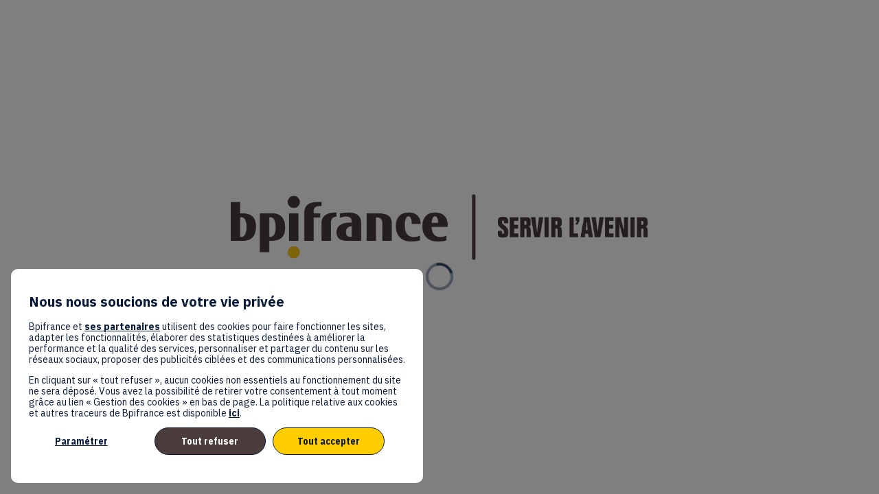

--- FILE ---
content_type: text/html; charset=utf-8
request_url: https://big.bpifrance.fr/fr/registration/formulaire-d-inscription?utm_source=LEMOCI
body_size: 27873
content:
<!DOCTYPE html>
                        <html lang="fr" prefix="og: http://ogp.me/ns#">
                            <head>
        <link rel="preload" crossorigin="anonymous" href="https://assets.inwink.com/lib/20251216-25214-e895aab492e95ec87890.css" as="style" />
<link rel="prefetch" crossorigin="anonymous" href="https://assets.inwink.com/lib/c-20251216-26092-95101eb7da6d83eeba7e.css" as="style" />
<link rel="prefetch" crossorigin="anonymous" href="https://assets.inwink.com/lib/c-20251216-91608-170033a1de241d118afc.css" as="style" />
<link rel="prefetch" crossorigin="anonymous" href="https://assets.inwink.com/lib/c-20251216-83446-ea4c7b696273642b4294.css" as="style" />
<link rel="prefetch" crossorigin="anonymous" href="https://assets.inwink.com/lib/c-20251216-19545-df224dca3b670a3a80ba.css" as="style" />
<link rel="prefetch" crossorigin="anonymous" href="https://assets.inwink.com/lib/c-20251216-19077-d8d6068ac998c1fd982a.css" as="style" />
<link rel="preload" crossorigin="anonymous" href="https://assets.inwink.com/lib/c-20251216-15560-93b5a63d14fae9378c0b.css" as="style" />
<link rel="preload" crossorigin="anonymous" href="https://assets.inwink.com/lib/c-20251216-87234-93b5a63d14fae9378c0b.css" as="style" />
<link rel="preload" crossorigin="anonymous" href="/theme.css?version=2025-12-16T10%3A45%3A55.829Z&from=2025-09-24T12:13:47.92" as="style" />
<link rel="preload" crossorigin="anonymous" href="https://assets.inwink.com/lib/st-comps-20251216-e81bbed92fb5e96f67ee.js" as="script" />
<link rel="preload" crossorigin="anonymous" href="https://assets.inwink.com/lib/st-pages-20251216-acde3629030b55094f67.js" as="script" />
<link rel="preload" crossorigin="anonymous" href="https://assets.inwink.com/lib/st-vendors-r-20251216-fa1efa4d67b36f1722cb.js" as="script" />
<link rel="preload" crossorigin="anonymous" href="https://assets.inwink.com/lib/st-vendors-20251216-ecc9f1eb84e65fc69094.js" as="script" />
<link rel="preload" crossorigin="anonymous" href="https://assets.inwink.com/lib/st-iw-20251216-770245383f7c75cb0824.js" as="script" />
<link rel="preload" crossorigin="anonymous" href="https://assets.inwink.com/lib/20251216-b4dc6672d626edbb30ab.js" as="script" />
<link rel="prefetch" crossorigin="anonymous" href="https://assets.inwink.com/lib/20251216-d0aab2a579fdcf9a1d35.js" as="script" />
<link rel="prefetch" crossorigin="anonymous" href="https://assets.inwink.com/lib/20251216-b49c90110bb021f1a248.js" as="script" />
<link rel="prefetch" crossorigin="anonymous" href="https://assets.inwink.com/lib/20251216-3a81a19b527d70e1a2c1.js" as="script" />
<link rel="prefetch" crossorigin="anonymous" href="https://assets.inwink.com/lib/20251216-244cbdbff9a7dc9199cc.js" as="script" />
<link rel="prefetch" crossorigin="anonymous" href="https://assets.inwink.com/lib/20251216-683ee60ff1ee095e85b9.js" as="script" />
<link rel="prefetch" crossorigin="anonymous" href="https://assets.inwink.com/lib/20251216-e6683d84bfc6d49775cc.js" as="script" />
<link rel="prefetch" crossorigin="anonymous" href="https://assets.inwink.com/lib/20251216-2b59235f1700ffeee382.js" as="script" />
<link rel="prefetch" crossorigin="anonymous" href="https://assets.inwink.com/lib/20251216-d9d86be4da5200087284.js" as="script" />
<link rel="prefetch" crossorigin="anonymous" href="https://assets.inwink.com/lib/20251216-ea75063d50c8cc105ca7.js" as="script" />
<link rel="prefetch" crossorigin="anonymous" href="https://assets.inwink.com/lib/20251216-3f696fc3be3ca9a1355e.js" as="script" />
<link rel="prefetch" crossorigin="anonymous" href="https://assets.inwink.com/lib/20251216-df6a0b23ed45fd96860d.js" as="script" />
<link rel="prefetch" crossorigin="anonymous" href="https://assets.inwink.com/lib/20251216-3fc4048ad9aa0981d60b.js" as="script" />
<link rel="prefetch" crossorigin="anonymous" href="https://assets.inwink.com/lib/20251216-f9b520ca5583fa13f826.js" as="script" />
<link rel="prefetch" crossorigin="anonymous" href="https://assets.inwink.com/lib/20251216-642c1b2c32727b68d4ff.js" as="script" />
<link rel="prefetch" crossorigin="anonymous" href="https://assets.inwink.com/lib/20251216-d62fec3d9a799e3bc534.js" as="script" />
<link rel="prefetch" crossorigin="anonymous" href="https://assets.inwink.com/lib/20251216-0be64d834d4cab3a43c2.js" as="script" />
<link rel="prefetch" crossorigin="anonymous" href="https://assets.inwink.com/lib/20251216-5be0a0c8394bdb839acd.js" as="script" />
<link rel="prefetch" crossorigin="anonymous" href="https://assets.inwink.com/lib/20251216-b0425b0e53ecb3ce8757.js" as="script" />
<link rel="prefetch" crossorigin="anonymous" href="https://assets.inwink.com/lib/20251216-9518d43b9ef1661b378a.js" as="script" />
<link rel="prefetch" crossorigin="anonymous" href="https://assets.inwink.com/lib/20251216-c2eaa1bc6c423a636090.js" as="script" />
<link rel="prefetch" crossorigin="anonymous" href="https://assets.inwink.com/lib/20251216-314ada3b4b8eae2909f5.js" as="script" />
<link rel="prefetch" crossorigin="anonymous" href="https://assets.inwink.com/lib/20251216-b2819a4985243cef48e0.js" as="script" />
<link rel="prefetch" crossorigin="anonymous" href="https://assets.inwink.com/lib/20251216-3867fd7cf87f9af25d3f.js" as="script" />
<link rel="prefetch" crossorigin="anonymous" href="https://assets.inwink.com/lib/20251216-5c246450ba333b009a0e.js" as="script" />
<link rel="prefetch" crossorigin="anonymous" href="https://assets.inwink.com/lib/20251216-5d7f3b77eff24073fb69.js" as="script" />
<link rel="prefetch" crossorigin="anonymous" href="https://assets.inwink.com/lib/20251216-dbacd3950eed328bab10.js" as="script" />
<link rel="prefetch" crossorigin="anonymous" href="https://assets.inwink.com/lib/20251216-e18c546f0c3c1ff45e78.js" as="script" />
<link rel="prefetch" crossorigin="anonymous" href="https://assets.inwink.com/lib/20251216-7086476eb1256b2dd018.js" as="script" />
<link rel="prefetch" crossorigin="anonymous" href="https://assets.inwink.com/lib/20251216-2110df1eb3d95b86ef0f.js" as="script" />
<link rel="prefetch" crossorigin="anonymous" href="https://assets.inwink.com/lib/20251216-18c152384fdfc00124b7.js" as="script" />
<link rel="prefetch" crossorigin="anonymous" href="https://assets.inwink.com/lib/20251216-c8b37b68610c154dbc93.js" as="script" />
<link rel="preload" crossorigin="anonymous" href="https://assets.inwink.com/lib/20251216-244cbdbff9a7dc9199cc.js" as="script" />
<link rel="preload" crossorigin="anonymous" href="https://assets.inwink.com/lib/20251216-683ee60ff1ee095e85b9.js" as="script" />
<link rel="preload" crossorigin="anonymous" href="https://assets.inwink.com/lib/20251216-df6a0b23ed45fd96860d.js" as="script" />
<link rel="preload" crossorigin="anonymous" href="https://assets.inwink.com/lib/20251216-ec054281afdfddfd6cad.js" as="script" />
<link rel="preload" crossorigin="anonymous" href="https://assets.inwink.com/lib/20251216-9518d43b9ef1661b378a.js" as="script" />
<link rel="preload" crossorigin="anonymous" href="https://assets.inwink.com/lib/20251216-c2eaa1bc6c423a636090.js" as="script" />
<link rel="preload" crossorigin="anonymous" href="https://assets.inwink.com/lib/20251216-b2819a4985243cef48e0.js" as="script" />
<link rel="preload" crossorigin="anonymous" href="https://assets.inwink.com/lib/20251216-78ed193766951536c2fe.js" as="script" />
<link rel="preload" crossorigin="anonymous" href="https://assets.inwink.com/lib/20251216-37b0b2722bc142358690.js" as="script" />
<link rel="preload" crossorigin="anonymous" href="https://assets.inwink.com/lib/20251216-01da8eb3fe993d547adf.js" as="script" />
<link rel="preload" crossorigin="anonymous" href="https://assets.inwink.com/lib/20251216-5a68f19f496c95eb950d.js" as="script" />
<link rel="preload" crossorigin="anonymous" href="https://assets.inwink.com/lib/20251216-bcf3125c3908a866a17e.js" as="script" />
<link rel="preload" crossorigin="anonymous" href="https://assets.inwink.com/lib/20251216-49e2cece9014faaac7cb.js" as="script" />
<link rel="preload" crossorigin="anonymous" href="https://assets.inwink.com/lib/20251216-0cb20dc4ad576141cde7.js" as="script" />
<link rel="preload" crossorigin="anonymous" href="https://assets.inwink.com/lib/20251216-21a4f663bfc1105320b9.js" as="script" />
<link rel="preload" crossorigin="anonymous" href="https://assets.inwink.com/lib/20251216-2e8bcc003d43f29f8287.js" as="script" />
<link rel="preload" crossorigin="anonymous" href="https://assets.inwink.com/lib/20251216-f2d76df1397b63dbe6c9.js" as="script" />
<link rel="preload" crossorigin="anonymous" href="/iwsd/ed.js?version=2025-12-16T10%3A45%3A55.829Z&from=2025-10-01T16%3A16%3A46.85" as="script" />
<link rel="preload" crossorigin="anonymous" href="/iwsd/spe.js?version=2025-12-16T10%3A45%3A55.829Z&from=2025-12-04T18%3A22%3A01.760Z" as="script" />
<link rel="preload" crossorigin="anonymous" href="/iwsd/exh.js?version=2025-12-16T10%3A45%3A55.829Z&from=2025-09-22T15%3A59%3A07.530Z" as="script" />
<link rel="preload" crossorigin="anonymous" href="/iwsd/tpl.js?version=2025-12-16T10%3A45%3A55.829Z&from=2025-11-05T12%3A01%3A29.790Z" as="script" />
<link rel="preload" crossorigin="anonymous" href="/iwsd/ftpl.js?version=2025-12-16T10%3A45%3A55.829Z&from=2025-12-16T15%3A00%3A18.217Z" as="script" />
<link rel="preload" crossorigin="anonymous" href="/iwsd/ls.js?version=2025-12-16T10%3A45%3A55.829Z&from=2025-12-16T15%3A46%3A02.358Z" as="script" />
<link rel="preload" crossorigin="anonymous" href="/iwsd/sv.js?version=2025-12-16T10%3A45%3A55.829Z&from=2025-09-22T14%3A47%3A14.510Z" as="script" />
<link rel="preload" crossorigin="anonymous" href="https://assets.inwink.com/lib/appbundle-20251216-b61661ab8574abc6c5d5.js" as="script" />

        <link rel="prefetch" crossorigin="anonymous" href="https://assets.inwink.com/assets/fonts/inwink/inwinkpictos.css?ts=icons202512161038" as="font" /> 
        <link rel="prefetch" crossorigin="anonymous" href="https://assets.inwink.com/assets/styles/react-slick.css" as="style" />
        <meta charset="UTF-8" />
        <meta name="viewport" content="width=device-width, initial-scale=1" />
        <meta http-equiv="X-UA-Compatible" content="IE=edge" />
        <meta property="og:site_name" content="Big 2026" /><title data-react-helmet="true">Formulaire d&#x27;inscription</title><meta data-react-helmet="true" property="og:title" content="Big 2026"/><meta data-react-helmet="true" property="twitter:title" content="Big 2026"/><meta data-react-helmet="true" property="og:description" content="RDV en 2026 à l&#x27;Accor Arena de Paris pour le grand rassemblement des entrepreneur en France !"/><meta data-react-helmet="true" property="twitter:description" content="RDV en 2026 à l&#x27;Accor Arena de Paris pour le grand rassemblement des entrepreneur en France !"/><meta data-react-helmet="true" property="og:image" content="https://cdn-assets.inwink.com/2a004b88-6081-ef11-8473-6045bd8a2c5d-public/assets/pictures/logos/Big-image%2520previsualisation.jpg"/><meta data-react-helmet="true" property="twitter:image" content="https://cdn-assets.inwink.com/2a004b88-6081-ef11-8473-6045bd8a2c5d-public/assets/pictures/logos/Big-image%2520previsualisation.jpg"/><meta data-react-helmet="true" property="twitter:card" content="summary_large_image"/><meta data-react-helmet="true" property="og:url" content="https://big.bpifrance.fr/"/><meta data-react-helmet="true" property="twitter:url" content="https://big.bpifrance.fr/"/><meta data-react-helmet="true" property="og:type" content="website"/><meta name="mobile-web-app-capable" content="yes" /><link rel="manifest" href="/manifest.json" /><link href="https://api-frontassets.inwink.com/event/2a004b88-6081-ef11-8473-6045bd8a2c5d/asset/9a92799d-7268-f011-8dc9-6045bd89b60c/file/favicon_big" rel="icon" type="image/x-icon" /><link href="https://api-frontassets.inwink.com/event/2a004b88-6081-ef11-8473-6045bd8a2c5d/asset/9a92799d-7268-f011-8dc9-6045bd89b60c/file/favicon_big" rel="apple-touch-icon" /><link data-react-helmet="true" rel="alternate" hreflang="x-default" href="https://big.bpifrance.fr/registration/formulaire-d-inscription"/><link data-react-helmet="true" rel="alternate" hreflang="fr" href="https://big.bpifrance.fr/fr/registration/formulaire-d-inscription"/><link data-react-helmet="true" rel="alternate" hreflang="en" href="https://big.bpifrance.fr/en/registration/formulaire-d-inscription"/><link data-react-helmet="true" rel="canonical" href="https://big.bpifrance.fr/fr/registration/formulaire-d-inscription"/><style>body,html{ width:100%; height:100%; position:relative; margin:0; padding:0; background-color : #E4E4E4; overflow: hidden; font-size: 14px; } @media all and (display-mode: standalone) { body { background-color: #000; } } * { box-sizing: border-box; } body,html,input,textarea,keygen,select,button,a { font-family: IBM Plex Sans} h1,h2,h3,h4,h5,h6,label,.headline,button,a[role=button] { font-family: IBM Plex Sans Condensed} h1, h2, h3, h4, h5, h6{ margin: 0 0 0.2em 0; } #appsplash { z-index:9999; } html #appsplash .splash { box-sizing: border-box; position: fixed; z-index: 9999; width: 100%; height: 100%; left: 0; top: 0; background-color: #ffffff; color: #001d4a; display: -webkit-flex; display: flex; flex-flow: column nowrap; align-items: center; justify-content: center; font-size: 14pt; text-transform: uppercase; transition: opacity 600ms ease-out; } .splash .splashcontent { width: 800px; box-sizing: border-box; max-width: 100%; margin: 0 auto; padding : 20px; display: -webkit-flex; display: flex; flex-flow: column nowrap; align-items: center; justify-content: center; } .splash .splashcontent img { max-width: 80%; height: auto !important; min-height: 1px; display: block; margin: auto; } .splash.hidden { opacity: 0; pointer-events: none; } .splash.hidden:not(.dismissed) { transition: opacity ease-in 1s; } .splash.dismissed { transition: none; } #approot, .approot { width: 100%; height:100%; left:0; top:0; overflow: hidden; position: absolute; } .loaderindicator.ring { display: -webkit-flex; display: flex; align-items: center; } .loaderindicator.ring .spinner{ margin-left: 8px; display: block; border-radius: 50%; width: 20px; height: 20px; min-width: 20px; min-height: 20px; border: 4px solid rgba(255, 205, 0, 0.4); border-top-color: rgba(255, 205, 0, 0.8); animation: loaderspin 1s infinite linear; flex-shrink: 0; } .loaderindicator.ring.big .spinner{ border-width: 6px; width: 40px; height: 40px; min-width: 40px; min-height: 40px; } @-webkit-keyframes loaderspin { from { -webkit-transform: rotate(0deg); } to { -webkit-transform: rotate(360deg); } } @keyframes loaderspin { from { transform: rotate(0deg); } to { transform: rotate(360deg); } }</style>
        <link href='https://fonts.googleapis.com/css2?family=IBM+Plex+Sans+Condensed:ital,wght@0,100;0,200;0,300;0,400;0,500;0,600;0,700;1,100;1,200;1,300;1,400;1,500;1,600;1,700&display=swap' rel='stylesheet' type='text/css' /> <link href='https://fonts.googleapis.com/css2?family=IBM+Plex+Sans:ital,wght@0,100;0,200;0,300;0,400;0,500;0,600;0,700;1,100;1,200;1,300;1,400;1,500;1,600;1,700&display=swap' rel='stylesheet' type='text/css' /><script type="text/javascript">
        setTimeout(() => {
            var splashHiddenNode = document.querySelector("#appsplash .splash.hidden.dismissed");
            if (splashHiddenNode == null) {
                var messageNode = document.querySelector("#appsplash .splash .splashcontent .message");
                if (messageNode){
                    messageNode.innerHTML = "<div style='text-transform:none;font-weight:normal;margin:8px 0'>Le chargement est anormalement long, si le problème persiste veuillez recharger la page.</div>";
                }
            }
        }, 20000);
    </script>
        <link rel="prefetch" crossorigin="anonymous" href="/bootstrap.js?v=2025-12-16T10%3A45%3A55.829Z" as="script" />        
        <link rel="preload" crossorigin="anonymous" href="https://assets.inwink.com/lib/20251216-606d9d6a412bd32b3f1a.js" as="script" />
<link rel="preload" crossorigin="anonymous" href="https://assets.inwink.com/lib/20251216-3a81a19b527d70e1a2c1.js" as="script" />
<link rel="preload" crossorigin="anonymous" href="https://assets.inwink.com/lib/20251216-e68119426b674933721a.js" as="script" />
<link rel="preload" crossorigin="anonymous" href="https://assets.inwink.com/lib/20251216-2f3ef7cbb16ab6bfff21.js" as="script" />
<link crossorigin="anonymous" href="https://assets.inwink.com/lib/20251216-25214-e895aab492e95ec87890.css" rel="stylesheet" />
<link crossorigin="anonymous" href="https://assets.inwink.com/lib/c-20251216-26092-95101eb7da6d83eeba7e.css" rel="stylesheet" />
<link crossorigin="anonymous" href="https://assets.inwink.com/lib/c-20251216-91608-170033a1de241d118afc.css" rel="stylesheet" />
<link crossorigin="anonymous" href="https://assets.inwink.com/lib/c-20251216-83446-ea4c7b696273642b4294.css" rel="stylesheet" />
<link crossorigin="anonymous" href="https://assets.inwink.com/lib/c-20251216-19545-df224dca3b670a3a80ba.css" rel="stylesheet" />
<link crossorigin="anonymous" href="https://assets.inwink.com/lib/c-20251216-19077-d8d6068ac998c1fd982a.css" rel="stylesheet" />
<link crossorigin="anonymous" href="https://assets.inwink.com/lib/c-20251216-15560-93b5a63d14fae9378c0b.css" rel="stylesheet" />
<link crossorigin="anonymous" href="https://assets.inwink.com/lib/c-20251216-87234-93b5a63d14fae9378c0b.css" rel="stylesheet" />
<link crossorigin="anonymous" href="/theme.css?version=2025-12-16T10%3A45%3A55.829Z&from=2025-09-24T12:13:47.92" rel="stylesheet" />
     
        <script src="/bootstrap.js?v=2025-12-16T10%3A45%3A55.829Z"></script>               
    </head>
                            <body>
                                <div id="appsplash" style="z-index:9999;"><div class="splash serverside shown" style="background-color:#ffffff;color:#001d4a"><div class="splashcontent"><img src="https://cdn-assets.inwink.com/4090bf86-5664-ee11-9937-6045bd8c1532-public/assets/pictures/bpifrance_horizontal-FB.png" alt="Big 2026"/><h3 class="message" style="max-width:800px;text-align:center"></h3><div class="loaderindicator big ring"><span class="loaderindicator-content"> <i class="spinner empty" style="border:4px solid rgba(0, 29, 74, 0.4);border-top-color:rgba(0, 29, 74, 0.8)"></i></span></div><div class="progress"><div class="progresscursor" style="width:0%;background-color:#001d4a"></div></div></div></div></div>               
    <link crossorigin="anonymous" href="https://assets.inwink.com/assets/styles/react-slick.css" rel="stylesheet" />
    <link crossorigin="anonymous" href="https://assets.inwink.com/assets/fonts/inwink/inwinkpictos.css?ts=icons202512161038" rel="stylesheet" />  
         
                                <div id="approot"><!--$--><div class="approot"><div class="app-shell event-8a6b73f1-c297-f011-b485-002248809e1d  "><div class="app-shell-data "><div class="visualconfiguration empty"><style>html, body { } </style><div class="fonttheme"><link href="https://fonts.googleapis.com/css2?family=IBM+Plex+Sans+Condensed:ital,wght@0,100;0,200;0,300;0,400;0,500;0,600;0,700;1,100;1,200;1,300;1,400;1,500;1,600;1,700&amp;display=swap" rel="stylesheet" type="text/css"/><link href="https://fonts.googleapis.com/css2?family=IBM+Plex+Sans:ital,wght@0,100;0,200;0,300;0,400;0,500;0,600;0,700;1,100;1,200;1,300;1,400;1,500;1,600;1,700&amp;display=swap" rel="stylesheet" type="text/css"/><style>body,html,input,textarea,keygen,select,button,a { font-family: IBM Plex Sans} h1,h2,h3,h4,h5,h6,label,.headline,button,a[role=button] { font-family: IBM Plex Sans Condensed}</style></div></div><div class="app-layout hydrating event-shard event-8a6b73f1-c297-f011-b485-002248809e1d"><div class="app-content"><div class="app-header " style="background-color:rgba(255,255,255, 1);color:#001d4a"><div class="app-header-content"><div class="pagetitle withlogo withheaderitems align-right" id="appheadercontent"><a class="header-logo mainlogo" aria-label="" href="/fr"><img src="https://cdn-assets.inwink.com/4090bf86-5664-ee11-9937-6045bd8c1532-public/assets/pictures/big-2024/logo_BIG_dark%25402x.png" alt=""/></a><div class="title"><div class="pagetitle-content">Formulaire d&#x27;inscription</div></div><div class="menu" id="appheadermenu"><div class="links-list"><div class="menuitem level-1 " id="appheadermenu-menuitem-target-home"><a class="iconlink headline headline  level-1 link-inwink" role="link" aria-label="Accueil" href="/fr"><span>Accueil</span></a></div><div class="menuitem level-1 " id="appheadermenu-menuitem-item-1"><a class="iconlink headline headline lightbtn  level-1 link-url" role="button" aria-label="Replay 2025" href="https://evenements.bpifrance.fr/big-2025/content/live" target="_blank" rel="noopener"><span>Replay 2025</span></a></div><div class="menuitem level-1 " id="appheadermenu-menuitem-registration-formulaire-d-inscription"><a aria-current="page" class="iconlink headline headline  level-1 link-inwink selected bloc-accent" role="button" aria-label="Je m&#x27;inscris" href="/fr/registration/formulaire-d-inscription"><span>Je m&#x27;inscris</span></a></div><div class="menuitem level-1 " id="appheadermenu-menuitem-registration-formulaire-accreditation-presse"><a class="iconlink headline headline  level-1 link-inwink" role="link" aria-label="Presse" href="/fr/registration/formulaire-accreditation-presse"><span>Presse</span></a></div><div class="menuitem level-1 " id="appheadermenu-menuitem-item-4"><a class="iconlink headline headline lightbtn  level-1" aria-label="Connexion" role="button"><span>Connexion</span></a></div></div></div><div class="menu-languages"><div class="lng clickable current" style="--lng-before-color:#001d4a"><span style="color:#001d4a">fr</span></div><div class="lng clickable" style="--lng-before-color:#001d4a"><span style="color:#001d4a">en</span></div></div></div><div class="avatar-content avatarevent-content hydrating"><div style="opacity:0"><button type="button" class="btn-login" title="Me connecter"><i class="inwink-login"></i></button></div></div></div></div><section id="main-content" class="app-pages event-pages"><div class="app-page-wrapper bloc-defaultbg transition-entered"><div class="app-page registrationpage"><div class="dynamicpage dynamicpage-formulaire-d-inscription" style="background-repeat:no-repeat;background-size:cover;background-position:center"><script type="application/ld+json">{"@context":"http://schema.org","@type":"Event","name":"Big 2026","description":"Rendez-vous le jeudi 8 octobre 2026 à l'Accor Arena, Paris pour le grand rassemblement des entrepreneurs en France ! ","startDate":"2026-10-08T08:00:00+02:00","endDate":"2026-10-08T19:00:00+02:00","location":{"@type":"Place","name":"Accor Arena","address":{"@type":"PostalAddress","streetAddress":"8 boulevard de Bercy","addressLocality":"Paris","addressRegion":"Ile-de-France","postalCode":"75012"}}}</script><div class="dynamicpage-blocscontainer dynamicpage-maincontent"><div class="dynamicpage-scrollcontent "><div id="bl-bloceventregistration" class="dynamicbloc-wrapper bloctheme bloctheme-8a6b73f1-c297-f011-b485-002248809e1d bloctheme-whitebloc hydrating"><div class="dynamicbloc-wrapper-contentblocs"><div id="ct-eventregistration" class="multistepregistrationbloc dynamicbloc-contentwrapper bloc-multistepregistration headerpos-left headersize-tall"><div class="dynamiccontentbloc  bloc-defaultbg"><header class="bloc-header"><img class="headerpicture" loading="eager" src="https://cdn-assets.inwink.com/2a004b88-6081-ef11-8473-6045bd8a2c5d-public/assets/pictures/logos/BIG-LOGO-FINAL-FOND-BLANC.png"/><h2 class="bloc-title"><span class="text pretitle bloc-accent" style="color:#001d4a;font-size:1em;font-weight:bold;text-transform:uppercase"></span> <span class="text bloctitle" style="color:#001d4a"><div style="text-align: center;"><span style="background-color: var(--bg-lightdark); font-family: var(--basefont); font-size: 1em;">Rendez-vous <br></span><span style="background-color: var(--bg-lightdark); font-family: var(--basefont); font-size: 1em;">jeudi 8 octobre 2026</span></div><div style="text-align: center;"><span style="background-color: var(--bg-lightdark); font-family: var(--basefont); font-size: 1em;">à l'Accor Arena Paris</span></div></span></h2><div class="bloc-separator"></div><div class="description"><div style="text-align: center;"><span style="background-color: var(--bg-lightdark); color: var(--text); font-family: var(--basefont); font-size: 1em;"><b>INSCRIVEZ-VOUS dès maintenant</b></span></div></div></header><div class="bloc-content"><div class="loaderindicator ring"><span class="loaderindicator-content"><span>Chargement</span> <i class="spinner"></i></span></div></div></div><div class="iw-clearfix"></div></div></div></div><div class="dynamicpage-scrollcontent-footer"><div id="bl-b1803a17-9594-4d13-98a6-40c0772b2a5f" class="dynamicbloc-wrapper bloctheme bloctheme-8a6b73f1-c297-f011-b485-002248809e1d bloctheme-whitebloc hydrating bloc-footer margin-top-wide margin-bottom-wide"><div class="dynamicbloc-wrapper-contentblocs"><div class="empty"></div></div></div><div id="bl-50485337-8290-4f8f-9813-1c310c708abf" class="dynamicbloc-wrapper bloctheme bloctheme-8a6b73f1-c297-f011-b485-002248809e1d bloctheme-whitebloc hydrating bloc-footer margin-top-none margin-bottom-none"><style>#bl-50485337-8290-4f8f-9813-1c310c708abf { .dynamicbloc-wrapper-contentblocs { display: grid; grid-template: "links links links" "inwink cookies socials"; align-items: center; margin: auto; max-width: 1280px; @media (max-width: 1024px) { grid-template: "links" "socials" "cookies" "inwink"; gap: 20px; justify-items: center; } .dynamicbloc-contentwrapper { margin: 0; padding: 0; &:first-child { grid-area: links; } &:nth-child(2) { grid-area: socials; } &:nth-child(3) { grid-area: cookies; } .dynamiccontentbloc { .bloc-header { display: flex; flex-flow: column; align-items: flex-start; justify-content: center; margin: 0 20px 0 0; width: 20%; @media (max-width: 1024px) { align-items: center; margin: 0; width: 100%; } .headerpicture { margin: 0; max-height: 70px; max-width: 250px; } .description { margin-block: 0.5rem; } } .bloc-content { &.contentpagelink-items { display: flex; flex-flow: row wrap; align-items: center; justify-content: flex-end; gap: clamp(10px, 2vw, 20px); margin: 0; width: 100%; @media (max-width: 1024px) { justify-content: center; } a, a .detail { align-items: flex-end; width: fit-content; overflow: hidden; text-overflow: ellipsis; white-space: nowrap; } a { margin: 0; .iconplaceholder { margin: 0; .cssicon { display: flex; font-size: 1.25rem; } } &:has(.iconplaceholder>.cssicon) { align-items: center; justify-content: center; height: 40px; max-width: 40px; background-color: var(--inwinkaccent2color); border: 1px solid var(--inwinkaccent2color); border-radius: 50%; color: #fff; &:hover { background-color: transparent; color: var(--inwinkaccent2color); } } h4 { font: 400 1rem "IBM Plex Sans"; text-transform: uppercase; } } } } } } .bloc-poweredby { grid-area: inwink; padding: 0; a { justify-content: start; opacity: 1; .label { margin: 0; } } } } padding: 20px 60px; .approot:not(.root-vstate-M) & { padding-inline: 20px; } .approot:not(.root-vstate-S) & { padding-inline: 16px; } .approot:not(.root-vstate-XS) & { padding-inline: 12px; } }</style><div class="dynamicbloc-wrapper-contentblocs"><div id="ct-912d4648-3b60-45e0-e1cd-310f40fbdea4" class=" dynamicbloc-contentwrapper bloc-teasereventinfos headerpos-left headersize-large"><div class="dynamiccontentbloc"><header class="bloc-header"><img class="headerpicture" loading="eager" src="https://cdn-assets.inwink.com/4090bf86-5664-ee11-9937-6045bd8c1532-public/assets/pictures/big-2024/Bpifrance-France%25202030_1.png"/><div class="bloc-separator"></div><div class="description">2025 © Copyright Bpifrance</div></header><style>@media (max-width: 1023px) { }</style><div class="inwink-items bloc-content contentpagelink-items legacyflex layout-default-floating layout-XXS-floating layout-XS-floating layout-S-floating layout-M-floating layout-L-floating layout-XL-floating layout-XXL-floating layout-XXXXXXL-floating align-default-center align-XXS-center align-XS-center align-S-center align-M-center align-L-center align-XL-center align-XXL-center align-XXXXXXL-center layout-floating"><a id="488def70-b7e7-4c65-8098-1cdf1d585ad2" class="contentpagelink eventinfoslnk inwink-item link-url" role="default" href="https://cdn-assets.inwink.com/83b6b509-4464-4acf-a961-ca4a7cfe3abf/1ef68e65-5bee-4220-af59-b53b148a218a" target="_blank" rel="noopener"><div class="iconplaceholder"></div><div class="detail"><h4 class="title">CGU</h4><div class="desc bloc-lighttext"></div></div></a><a id="553178c4-f912-49b0-84d0-0444b5e878e8" class="contentpagelink eventinfoslnk inwink-item link-url" role="default" href="https://cdn-assets.inwink.com/e8f1b293-2c23-4ecc-8224-eecd337e7ba5/a184853d-98d9-4a19-9e62-9779351e23ca" target="_blank" rel="noopener"><div class="iconplaceholder"></div><div class="detail"><h4 class="title">Données personnelles</h4><div class="desc bloc-lighttext"></div></div></a><a id="4b0a983d-f755-4a14-e04f-b0b0546d5b15" class="contentpagelink eventinfoslnk inwink-item link-url" href="https://www.bpifrance.fr/Mentions-legales" target="_blank" rel="noopener"><div class="iconplaceholder"></div><div class="detail"><h4 class="title">Mentions légales</h4><div class="desc bloc-lighttext"></div></div></a><a class="contentpagelink eventinfoslnk inwink-item link-inwink" id="d66076ed-98fd-4668-d6ff-a156cad6af7d" href="/fr/registration/formulaire-accreditation-presse"><div class="iconplaceholder"></div><div class="detail"><h4 class="title">Presse</h4><div class="desc bloc-lighttext"></div></div></a></div></div><div class="iw-clearfix"></div><style>@media (max-width: 1023px) { }</style></div><div id="ct-5c30e1eb-a6e1-4616-ad96-b1880912ec43" class=" dynamicbloc-contentwrapper bloc-teasereventinfos"><div class="dynamiccontentbloc"><style></style><div class="inwink-items bloc-content contentpagelink-items legacyflex layout-default-floating layout-XXS-floating layout-XS-floating layout-S-floating layout-M-floating layout-L-floating layout-XL-floating layout-XXL-floating layout-XXXXXXL-floating align-default-center align-XXS-center align-XS-center align-S-center align-M-center align-L-center align-XL-center align-XXL-center align-XXXXXXL-center layout-floating"><a id="52bbe2dd-88d5-4420-bf35-b4eb60a6c89e" class="contentpagelink eventinfoslnk inwink-item link-url" role="button" href="https://www.facebook.com/bpifrance" target="_blank" rel="noopener"><div class="iconplaceholder"><div class="cssicon inwink-facebook-logo"></div></div><div class="detail"><h4 class="title"></h4><div class="desc bloc-lighttext"></div></div></a><a id="d5b3366b-a21f-41a9-b88b-d8a118e8b74f" class="contentpagelink eventinfoslnk inwink-item link-url" role="button" href="https://twitter.com/bpifrance" target="_blank" rel="noopener"><div class="iconplaceholder"><div class="cssicon inwink-twitter-logo"></div></div><div class="detail"><h4 class="title"></h4><div class="desc bloc-lighttext"></div></div></a><a id="0078636b-f19a-4539-90c5-2a3383789220" class="contentpagelink eventinfoslnk inwink-item link-url" role="button" href="https://www.youtube.com/bpifrance" target="_blank" rel="noopener"><div class="iconplaceholder"><div class="cssicon inwink-youtube"></div></div><div class="detail"><h4 class="title"></h4><div class="desc bloc-lighttext"></div></div></a><a id="4ef0b370-c37b-41ea-949b-492e6eeb18e9" class="contentpagelink eventinfoslnk inwink-item link-url" role="button" href="https://www.linkedin.com/company/bpifrance" target="_blank" rel="noopener"><div class="iconplaceholder"><div class="cssicon inwink-linkedin-big-logo"></div></div><div class="detail"><h4 class="title"></h4><div class="desc bloc-lighttext"></div></div></a></div></div><div class="iw-clearfix"></div><style></style></div><div id="ct-5691b436-a8d0-49f9-a02f-97314784afe7" class=" dynamicbloc-contentwrapper bloc-htmlcontent"><div class="dynamiccontentbloc"><div data-ssr="1" class="htmlcontent-wrapper "><div class="htmlcontent"><center><a role="button" href="#" onclick="tC.privacyCenter.showPrivacyCenter();return false">Gestion des cookies</a></center></div></div></div><div class="iw-clearfix"></div><style>#ct-5691b436-a8d0-49f9-a02f-97314784afe7 { a[role="button"] { color: #001D4A; font-family: "IBM Plex Sans"; &:hover { background-color: #FFE166; } } }</style></div><div class="bloc-poweredby"><a href="https://www.inwink.com/?utm_campaign=Referral%20Marketing%20-%20Copyright%20inwink&amp;utm_source=Big%202026" target="blank"><div class="label">Powered by</div><i class="icon inwink-inwink-logo"></i></a></div></div></div></div></div></div></div></div></div></section></div><div class="burger-menu" id="burger-menu" style="background-color:transparent;color:#001d4a"><i class="inwink-menu"></i></div></div><div id="webmaster" class="injectionplaceholder" style="display:none"><style>html, body { background-color: white; font-size: initial; font-size-adjust: none; font-smooth: antialiased; -webkit-font-smoothing: antialiased; line-height: 1.2; ::selection { background: #001d4a; color: white; } color-scheme: light; * { scroll-behavior: smooth; } .approot { --animation: all 300ms ease; --green: #80c568; --grey-light: #f5f7fb; --text: #001d4a; --yellow: #ffcd00; --input-background: #f9f9f9; --input-border: #ddd; --radius: 4px; a, button, .asyncbtn, [role="button"], [type="submit"] { transition: var(--animation); } button, .asyncbtn, [role="button"], [type="submit"] { &:has(i) { display: inline-flex; align-items: center; justify-content: center; } i { display: inline-flex; align-items: center; justify-content: center; } } .itembloccontentactions, .bloc-actions { a[role="button"] { position: relative; padding: 10px 20px; overflow: hidden; transition: var(--animation); &::before { content: ''; position: absolute; inset: 50% auto auto -60px; transform: translateY(-50%); height: 55px; width: 55px; background: var(--green); border-radius: 50%; opacity: 0.4; transition: all 2s cubic-bezier(0.17, 0.8, 0.02, 0.86); } &:hover { &::before { left: 135%; opacity: 0.9; } } } } .app-content { .app-header { z-index: 2; height: 80px; box-shadow: 0px -2px 20px -17px black; .pagetitle.withheaderitems { >.menu { height: 80px; .links-list { gap: clamp(10px, 2vw, 20px); >.menuitem { a[role=button] { padding: 0.25rem 1rem; } .sub-menu-modal-content { .sub-menu-items.menu .links-list .menuitem a { padding-block: 0.25rem; } } } } } .menu-languages { padding: 0.5rem 0.75rem; background-color: var(--grey-light); border-radius: 10ch; .lng { height: initial; >span { position: relative; z-index: 1; display: flex; align-items: center; justify-content: center; height: 1.5rem; width: 1.5rem; font-size: 0.875rem; transition: var(--animation); &:hover { opacity: 1; } } +.lng { &::before { content: ''; position: absolute; z-index: 0; display: block; padding: 0; height: 2rem; width: 2rem; aspect-ratio: 1; background-color: var(--yellow); border-radius: 50%; opacity: 1; translate: -10%; transition: var(--animation); } } &:first-child.current { +.lng { &::before { translate: -100%; } } } } } } .app-header-content { a { &.iconlink.headline { font-family: 'IBM Plex Sans'; } &:not([role=button]):not(.itemcontent) span { border-bottom: 2px solid transparent; transition: var(--animation); } &[role=button] { font-size: 1.125rem; } &:not([role=button]) span { padding-bottom: 2px; } &.selected, &:hover { &:not([role=button]):not(.itemcontent) span { border-bottom-color: var(--inwinktextcolor); } } } .menuitem.level-1 { >a.selected { &:not([role=button]):not(.itemcontent) { scale: 1.1; text-shadow: 0 0 var(--text); } } } .avatar-content { a[role=button], button { height: 80px; } } } } .app-pages { .eventcontentpage { .dynamiccontentbloc { align-items: flex-start; } .bloc-thematictrails .dynamiccontentbloc { align-items: flex-start; } .entitylist .dynamiccontentbloc { align-items: flex-start; } .bloc-multistepregistration .dynamiccontentbloc { align-items: flex-start; } .itemslist { .inwink-items.bloc-content { overflow: visible !important; &.layout-col1.align-center.layout-XXS-col1.layout-XS-col1.layout-S-col1.layout-M-col1.layout-L-col1.layout-XL-col1 { gap: 10px; } } } .bloc-videoslist .aspectratio { background: var(--inwinkaccent2bgcolor); border-radius: 20px; box-shadow: 7px 7px var(--inwinkaccent2bgcolor); overflow: hidden; } .itemslist, .bloc-videoslist { contain: layout !important; overflow: visible; } } .useragendapage { .bloc-teaseragendameetingrequest, .usermeetingrequests { &:empty { display: none; } } } .onlinesessionpage { .onlinesession-sessions { height: 100%; overflow: auto; .inwink-item { width: 100%; } } } .entityform-wrapper { .entityfield { .react-datepicker__input-container, input[type=email], input[type=file], input[type=mail], input[type=number], input[type=search], input[type=text], input[type=url], input[type=tel], &.entityfield-photo .filefieldeditor-content .filefieldeditor-label, .pseudoinput, select, textarea, textarea.bloc-lightborder { background-color: var(--input-background); border: 1px solid var(--input-border); border-radius: var(--radius); color: var(--text); outline: none; transition: var(--animation); &:hover, &:focus { background-color: white; border-color: var(--inwinkaccent2color); } } input[type="checkbox"], label.forcheckbox { cursor: pointer; &:hover, &:focus { text-decoration: underline; } } &.entityfield-contactPhone { .country-select { border-top-right-radius: 0; border-bottom-right-radius: 0; } input[type=tel] { border-top-left-radius: 0; border-bottom-left-radius: 0; } } label, .entityform-group h4 { font: 500 1.125rem "IBM Plex Sans"; opacity: 1; } } } .dynamicbloc-wrapper { .useFiltersV2 { .filters-header { .filter input { background-color: var(--input-background); border: 1px solid var(--input-border); border-radius: var(--radius); color: var(--text); transition: var(--animation); &:hover, &:focus { background-color: white; border-color: var(--inwinkaccent2color); } } } } } } } .burger-menu { height: 80px; } .appmenu.expanded { .menuitem { a { padding-block: 20px; &[role="link"], &[role="button"] { :is(div, span) { font-size: 2rem; font-weight: 800; text-transform: uppercase; } } &[role="button"] { max-width: 75%; } } } } } } .onlinesessionpage .videothumbnail .overlayplaceholder { background-position: center; background-repeat: no-repeat; background-size: contain; } .timeslotpickercomponent.timeslots .timeslot-day .more{ padding-bottom: 10px; }</style><link rel="stylesheet" href="https://cdnjs.cloudflare.com/ajax/libs/font-awesome/5.15.4/css/all.min.css"/></div><div id="tracking" class="injectionplaceholder" style="display:none"></div></div></div></div><!--/$--></div>   
                                <script type="text/javascript">window.INITIAL_STATE = JSON.parse(decodeURIComponent("%7B%22appMetaData%22%3A%7B%22origin%22%3A%22server%22%2C%22requestpath%22%3A%22https%3A%2F%2Fbig.bpifrance.fr%2Ffr%2Fregistration%2Fformulaire-d-inscription%22%2C%22logcontext%22%3Anull%2C%22loadedModules%22%3A%5B%22mod-registration%22%2C%22mod-control-itemslist%22%2C%22mod-control-htmlbloc%22%5D%7D%2C%22pages%22%3A%7B%22hydrating%22%3Atrue%2C%22companion.registration.formulaire-d-inscription%22%3A%7B%22id%22%3A%22companion.registration.formulaire-d-inscription%22%2C%22shardid%22%3A%228a6b73f1-c297-f011-b485-002248809e1d%22%2C%22shardtype%22%3A%22event%22%2C%22language%22%3A%22fr%22%2C%22tinyurl%22%3A%22formulaire-d-inscription%22%2C%22pagelock%22%3A1765900232425%2C%22data%22%3A%7B%22eventregistration%22%3A%7B%22hydrating%22%3Atrue%7D%2C%229e311db0-a85e-490c-bd4f-1f001ebc784e%22%3A%7B%22hydrating%22%3Atrue%2C%22itemtemplate%22%3A%7B%22type%22%3A%22article%22%2C%22showIf%22%3A%5B%7B%22not%22%3A%7B%22or%22%3A%5B%7B%22name%22%3A%22text%22%2C%22op%22%3A%22isempty%22%7D%2C%7B%22name%22%3A%22text%22%2C%22op%22%3A%22eq%22%2C%22val%22%3A%22%22%7D%2C%7B%22name%22%3A%22text%22%2C%22op%22%3A%22eq%22%2C%22val%22%3Anull%7D%5D%7D%7D%5D%2C%22fields%22%3A%5B%7B%22name%22%3A%22text%22%7D%5D%7D%7D%2C%22912d4648-3b60-45e0-e1cd-310f40fbdea4%22%3A%7B%22hydrating%22%3Atrue%7D%2C%225c30e1eb-a6e1-4616-ad96-b1880912ec43%22%3A%7B%22hydrating%22%3Atrue%7D%2C%225691b436-a8d0-49f9-a02f-97314784afe7%22%3A%7B%22hydrating%22%3Atrue%7D%2C%2244114282-d3f9-4287-a75a-eff3fe71d4fe%22%3A%7B%22hydrating%22%3Atrue%7D%7D%2C%22template%22%3A%7B%22id%22%3A%2233325211-e197-f011-b485-6045bd941168%22%2C%22tinyUrl%22%3A%22formulaire-d-inscription%22%2C%22contentType%22%3A%22registration%22%2C%22application%22%3A%22companion%22%2C%22state%22%3A%22published%22%2C%22disabled%22%3Afalse%2C%22config%22%3A%7B%22languages%22%3A%5B%22fr%22%5D%2C%22metadata%22%3A%7B%22title%22%3A%7B%22fr%22%3A%22Formulaire%20d'inscription%22%2C%22en%22%3A%22Registration%20form%22%7D%2C%22description%22%3A%7B%22fr%22%3A%22%22%2C%22en%22%3A%22%22%7D%2C%22keywords%22%3A%7B%22fr%22%3A%22%22%2C%22en%22%3A%22%22%7D%7D%2C%22blocs%22%3A%5B%7B%22themePreset%22%3A%22whitebloc%22%2C%22content%22%3A%5B%7B%22id%22%3A%22eventregistration%22%2C%22type%22%3A%22multistepregistration%22%2C%22fullsize%22%3Afalse%2C%22properties%22%3A%7B%22multiStepEditor%22%3Atrue%2C%22entity%22%3A%22Person%22%2C%22steps%22%3A%5B%7B%22type%22%3A%22personcreatedata%22%2C%22inlineFormTemplates%22%3A%5B%7B%22groups%22%3A%5B%7B%22groups%22%3A%5B%7B%22display%22%3A%22columns%22%2C%22fields%22%3A%5B%7B%22key%22%3A%22firstname%22%2C%22type%22%3A%22field%22%2C%22isMandatory%22%3Atrue%2C%22valuesList%22%3Anull%2C%22maxSize%22%3Anull%2C%22mimeTypes%22%3Anull%2C%22scope%22%3A%5B%22public%22%5D%7D%2C%7B%22key%22%3A%22lastname%22%2C%22type%22%3A%22field%22%2C%22isMandatory%22%3Atrue%2C%22valuesList%22%3Anull%2C%22maxSize%22%3Anull%2C%22mimeTypes%22%3Anull%2C%22scope%22%3A%5B%22public%22%5D%7D%2C%7B%22key%22%3A%22mail%22%2C%22type%22%3A%22field%22%2C%22isMandatory%22%3Atrue%2C%22maxSize%22%3Anull%2C%22mimeTypes%22%3Anull%2C%22labels%22%3Anull%2C%22valuesList%22%3Anull%2C%22scope%22%3A%5B%22own%22%5D%7D%2C%7B%22key%22%3A%22company%22%2C%22type%22%3A%22field%22%2C%22isMandatory%22%3Atrue%2C%22valuesList%22%3Anull%2C%22maxSize%22%3Anull%2C%22mimeTypes%22%3Anull%2C%22scope%22%3A%5B%22public%22%5D%7D%2C%7B%22key%22%3A%22jobTitle%22%2C%22type%22%3A%22field%22%2C%22isMandatory%22%3Atrue%2C%22valuesList%22%3Anull%2C%22maxSize%22%3Anull%2C%22mimeTypes%22%3Anull%2C%22scope%22%3A%5B%22public%22%5D%7D%2C%7B%22key%22%3A%22voustes%22%2C%22type%22%3A%22field%22%2C%22isMandatory%22%3Atrue%2C%22maxSize%22%3Anull%2C%22mimeTypes%22%3Anull%2C%22valuesList%22%3Anull%2C%22scope%22%3A%5B%22public%22%5D%7D%2C%7B%22key%22%3A%22secteurdactivit%22%2C%22type%22%3A%22field%22%2C%22isMandatory%22%3Atrue%2C%22maxSize%22%3Anull%2C%22mimeTypes%22%3Anull%2C%22valuesList%22%3Anull%2C%22scope%22%3A%5B%22public%22%5D%7D%2C%7B%22key%22%3A%22pays%22%2C%22type%22%3A%22field%22%2C%22isMandatory%22%3Atrue%7D%2C%7B%22key%22%3A%22dpartement%22%2C%22type%22%3A%22field%22%2C%22isMandatory%22%3Atrue%2C%22maxSize%22%3Anull%2C%22mimeTypes%22%3Anull%2C%22valuesList%22%3Anull%2C%22scope%22%3A%5B%22public%22%5D%2C%22showIf%22%3A%5B%7B%22or%22%3A%5B%7B%22name%22%3A%22entity.pays%22%2C%22op%22%3A%22in%22%2C%22val%22%3A%5B%22france%22%5D%7D%5D%2C%22name%22%3A%22entity.pays%22%2C%22logicalOperator%22%3A%22OR%22%7D%5D%7D%5D%2C%22groups%22%3A%5B%5D%7D%2C%7B%22fields%22%3A%5B%7B%22type%22%3A%22display%22%2C%22key%22%3A%22display1760349910255%22%2C%22labels%22%3A%7B%22fr%22%3A%22%3Ci%3ECes%20donn%C3%A9es%20servent%20%C3%A0%20mesurer%20%C3%A0%20l%E2%80%99impact%20des%20d%C3%A9placements%20des%20visiteurs%20sur%20nos%20%C3%A9v%C3%A9nements%20dans%20le%20cadre%20de%20la%20r%C3%A9alisation%20de%20bilans%20d%E2%80%99%C3%A9missions%20de%20gaz%20%C3%A0%20effet%20de%20serre%20(GES).%3C%2Fi%3E%22%2C%22en%22%3A%22%3Ci%3EThis%20data%20is%20used%20to%20measure%20the%20impact%20of%20visitors'%20travel%20to%20our%20events%20as%20part%20of%20the%20greenhouse%20gas%20(GHG)%20emissions%20assessment.%3C%2Fi%3E%22%7D%2C%22scope%22%3A%5B%5D%7D%2C%7B%22key%22%3A%22parquelmoyendetransportcomptez-vousvenirbig%22%2C%22type%22%3A%22field%22%2C%22isMandatory%22%3Atrue%2C%22maxSize%22%3Anull%2C%22mimeTypes%22%3Anull%2C%22valuesList%22%3Anull%2C%22hiddenValuesList%22%3A%5B%5D%2C%22scope%22%3A%5B%22public%22%5D%7D%5D%2C%22titles%22%3A%7B%22fr%22%3A%22R%C3%A9duction%20de%20l%E2%80%99impact%20carbone%20de%20Big%22%2C%22en%22%3A%22Reducing%20Big's%20carbon%20impact%22%7D%7D%2C%7B%22fields%22%3A%5B%7B%22key%22%3A%22jacceptelesconditionsgnralesdutilisation%22%2C%22type%22%3A%22field%22%2C%22isMandatory%22%3Atrue%2C%22valuesList%22%3Anull%2C%22maxSize%22%3Anull%2C%22mimeTypes%22%3Anull%2C%22scope%22%3A%5B%5D%2C%22labels%22%3A%7B%22fr%22%3A%22J'accepte%20les%20Conditions%20G%C3%A9n%C3%A9rales%20d'Utilisation%22%2C%22en%22%3A%22I%20accept%20the%20Terms%20of%20Use%22%7D%2C%22defaultValues%22%3Afalse%2C%22isReadOnly%22%3Afalse%2C%22requiredValue%22%3Atrue%7D%2C%7B%22type%22%3A%22display%22%2C%22key%22%3A%22display1634656556850%22%2C%22labels%22%3A%7B%22fr%22%3A%22%3Csmall%3EEn%20cochant%20la%20pr%C3%A9sente%20case%2C%20je%20reconnais%20avoir%20pris%20connaissance%20et%20accepter%20les%20%3Ca%20href%3D%5C%22https%3A%2F%2Fcdn-assets.inwink.com%2F83b6b509-4464-4acf-a961-ca4a7cfe3abf%2F1ef68e65-5bee-4220-af59-b53b148a218a%5C%22%20target%3D%5C%22_blank%5C%22%3E%3Ca%20href%3D%5C%22https%3A%2F%2Fevenements.bpifrance.fr%2Fbpifrance-evenements%2Farticles%2F746dfbc6-7c82-f011-b481-000d3a2e1025%2Fconditions-generales-d-utilisation-plateforme-evenements-de-bpifrance%5C%22%20target%3D%5C%22_blank%5C%22%3EConditions%20G%C3%A9n%C3%A9rales%20d%E2%80%99Utilisation%20du%20Site%3C%2Fa%3E%3C%2Fa%3E%20et%20avoir%20pris%20connaissance%20des%20mentions%20d%E2%80%99information%20relatives%20au%20traitement%20des%20donn%C3%A9es%20%C3%A0%20caract%C3%A8re%20personnel%20collect%C3%A9es%20et%20trait%C3%A9es%2C%20disponibles%20%C3%A0%20l%E2%80%99article%20%C2%AB%20%3Ca%20href%3D%5C%22https%3A%2F%2Fcdn-assets.inwink.com%2Fe8f1b293-2c23-4ecc-8224-eecd337e7ba5%2Fa184853d-98d9-4a19-9e62-9779351e23ca%5C%22%20target%3D%5C%22_blank%5C%22%3E%20Protection%20des%20donn%C3%A9es%20%C3%A0%20caract%C3%A8re%20personnel%3C%2Fa%3E%20%C2%BB%3C%2Fsmall%3E%22%2C%22en%22%3A%22%3Csmall%3EBy%20checking%20this%20box%2C%20I%20acknowledge%20that%20I%20have%20read%20and%20accept%20the%20%3Ca%20href%3D%5C%22https%3A%2F%2Fcdn-assets.inwink.com%2F83b6b509-4464-4acf-a961-ca4a7cfe3abf%2F1ef68e65-5bee-4220-af59-b53b148a218a%5C%22%20target%3D%5C%22_blank%5C%22%3ETerms%20and%20Conditions%20of%20Use%20of%20the%20Site%3C%2Fa%3E%20and%20that%20I%20have%20read%20the%20disclosures%20relating%20to%20the%20processing%20of%20personal%20data%20collected%20and%20processed%2C%20available%20in%20the%20article%20%5C%22%3Ca%20href%3D%5C%22https%3A%2F%2Fcdn-assets.inwink.com%2Fe8f1b293-2c23-4ecc-8224-eecd337e7ba5%2Fa184853d-98d9-4a19-9e62-9779351e23ca%5C%22%20target%3D%5C%22_blank%5C%22%3EProtection%20of%20Personal%20Data%3C%2Fa%3E%5C%22%3C%2Ffont%3E%3C%2Fsmall%3E%22%7D%2C%22scope%22%3A%5B%5D%7D%2C%7B%22key%22%3A%22jailu%22%2C%22type%22%3A%22checkbox%22%2C%22defaultValues%22%3Afalse%2C%22isMandatory%22%3Atrue%2C%22descriptions%22%3A%7B%7D%2C%22valuesList%22%3Anull%2C%22maxSize%22%3Anull%2C%22mimeTypes%22%3Anull%2C%22scope%22%3A%5B%22public%22%5D%2C%22labels%22%3A%7B%22fr%22%3A%22J'ai%20lu%20les%20mentions%20relatives%20au%20droit%20%C3%A0%20l'image%20et%20j'en%20accepte%20les%20termes%22%2C%22en%22%3A%22I%20have%20read%20the%20information%20on%20image%20rights%20and%20accept%20the%20terms%20and%20conditions%22%7D%2C%22requiredValue%22%3Atrue%7D%2C%7B%22type%22%3A%22display%22%2C%22key%22%3A%22display1713443488246%22%2C%22labels%22%3A%7B%22fr%22%3A%22%3Csmall%3ELorsque%20vous%20assistez%20%C3%A0%20cet%20%C3%A9v%C3%A9nement%2C%20vous%20entrez%20dans%20une%20zone%20o%C3%B9%20des%20photographies%20et%20des%20enregistrements%20audio%20et%20vid%C3%A9o%20sont%20possibles.%20En%20entrant%20sur%20le%20site%20de%20l'%C3%A9v%C3%A9nement%2C%20vous%20consentez%20%C3%A0%20la%20captation%20de%20votre%20image%20et%20de%20votre%20voix%20et%20%C3%A0%20leur%20diffusion%2C%20publication%2C%20exposition%20ou%20reproduction%20par%20Bpifrance%20dans%20les%20termes%20et%20conditions%20d%C3%A9taill%C3%A9es%26nbsp%3B%3Ca%20href%3D%5C%22https%3A%2F%2Fcdn-assets.inwink.com%2Fe8f1b293-2c23-4ecc-8224-eecd337e7ba5%2Fd7d07f44-db9d-4e2d-950c-510fdf2ab304%5C%22%20target%3D%5C%22_blank%5C%22%3EDroit%20%C3%A0%20l'image%3C%2Fa%3E.%3Cdiv%3ESI%20DIFFUSION%20EN%20LIGNE%20DE%20L'EVENEMENT%20%3A%20Pour%20les%20participants%20en%20ligne%2C%20si%20vous%20ne%20souhaitez%20pas%20%C3%AAtre%20enregistr%C3%A9%2C%20veuillez%20%C3%A9teindre%20votre%20microphone%20ainsi%20que%20votre%20cam%C3%A9ra.%3C%2Fdiv%3E%3C%2Fsmall%3E%22%2C%22en%22%3A%22%3Csmall%3EWhen%20you%20attend%20this%20event%2C%20you%20enter%20an%20area%20where%20photographs%20and%20audio%20and%20video%20recordings%20are%20possible.%20By%20entering%20the%20event%20site%2C%20you%20consent%20to%20the%20capture%20of%20your%20image%20and%20voice%20and%20to%20their%20broadcast%2C%20publication%2C%20exhibition%20or%20reproduction%20by%20Bpifrance%20under%20the%20terms%20and%20conditions%20detailed%26nbsp%3B%3Ca%20href%3D%5C%22https%3A%2F%2Fcdn-assets.inwink.com%2Fe8f1b293-2c23-4ecc-8224-eecd337e7ba5%2Fd7d07f44-db9d-4e2d-950c-510fdf2ab304%5C%22%20target%3D%5C%22_blank%5C%22%3EDimage%20rights%3C%2Fa%3E.%3Cdiv%3EIF%20ONLINE%20BROADCAST%20OF%20THE%20EVENT%3A%20For%20online%20participants%2C%20if%20you%20do%20not%20wish%20to%20be%20recorded%2C%20please%20turn%20off%20your%20microphone%20and%20camera.%3C%2Fdiv%3E%3C%2Fsmall%3E%22%7D%2C%22scope%22%3A%5B%5D%7D%5D%2C%22titles%22%3A%7B%22fr%22%3A%22Conditions%20G%C3%A9n%C3%A9rales%20d'Utilisation%22%2C%22en%22%3A%22Terms%20and%20Conditions%20of%20Use%22%7D%7D%5D%7D%5D%7D%5D%2C%22id%22%3A%221806c998-6095-4419-d1dd-801e9a5fbf94%22%2C%22title%22%3A%7B%22en%22%3A%22Please%20fill%20in%20the%20form%20below%20to%20register%20for%20the%20event.%22%2C%22fr%22%3A%22Veuillez%20remplir%20le%20formulaire%20ci-dessous%20pour%20vous%20inscrire%20%C3%A0%20l'%C3%A9v%C3%A9nement.%22%7D%2C%22description%22%3Anull%7D%2C%7B%22type%22%3A%22personsenddata%22%2C%22properties%22%3A%7B%22conditions%22%3A%5B%7B%22expressions%22%3A%5B%7B%22and%22%3A%5B%7B%22name%22%3A%22person.mail%22%2C%22op%22%3A%22neq%22%2C%22val%22%3Anull%7D%2C%7B%22name%22%3A%22person.mail%22%2C%22op%22%3A%22neq%22%2C%22val%22%3A%22%22%7D%5D%2C%22name%22%3A%22person.mail%22%7D%5D%2C%22forcedField%22%3A%22isRegistered%22%2C%22forcedValue%22%3Atrue%7D%2C%7B%22isDefault%22%3Atrue%2C%22forcedField%22%3A%22kinds%22%2C%22forcedValue%22%3A%5B%22registered%22%5D%7D%5D%7D%2C%22id%22%3A%22c1ed578a-5f90-4897-cf37-b6a121292d53%22%7D%2C%7B%22type%22%3A%22registrationfinal%22%2C%22id%22%3A%22d49340e2-8193-4490-def0-4e166bcee208%22%2C%22labels%22%3A%7B%22fr%22%3A%7B%22registration.end%22%3A%22Merci%20pour%20votre%20inscription.%20Un%20email%20de%20confirmation%20vient%20de%20vous%20%C3%AAtre%20envoy%C3%A9.%22%2C%22registration.alreadyregistered%22%3A%22L'adresse%20mail%20que%20vous%20avez%20utilis%C3%A9e%20correspond%20d%C3%A9j%C3%A0%20%C3%A0%20une%20personne%20inscrite.%22%2C%22registration.invitationexpired%22%3A%22Impossible%20de%20finaliser%20votre%20inscription%2C%20l'invitation%20est%20expir%C3%A9e.%22%2C%22error.notsent%22%3A%22Nous%20sommes%20d%C3%A9sol%C3%A9s%2C%20une%20erreur%20est%20survenue%2C%20veuillez%20r%C3%A9essayer%20ou%20contacter%20le%20support.%22%7D%2C%22en%22%3A%7B%22registration.end%22%3A%22Thank%20you%20for%20your%20registration.%20A%20confirmation%20email%20was%20just%20sent%20to%20you.%22%2C%22registration.alreadyregistered%22%3A%22The%20email%20address%20you%20have%20entered%20has%20already%20been%20used%20by%20another%20registrant.%22%2C%22registration.invitationexpired%22%3A%22We%20could%20not%20complete%20your%20registration%2C%20the%20invitation%20has%20expired.%22%2C%22error.notsent%22%3A%22We%20are%20sorry%2C%20an%20error%20occurred.%20Please%20try%20again%20or%20contact%20the%20support%20team.%22%7D%7D%2C%22registerActions%22%3A%5B%5D%7D%5D%2C%22labels%22%3A%7B%22fr%22%3A%7B%22registration.end%22%3A%22Merci%20pour%20votre%20inscription.%20Un%20email%20de%20confirmation%20vient%20de%20vous%20%C3%AAtre%20envoy%C3%A9.%22%2C%22registration.alreadyregistered%22%3A%22L'adresse%20mail%20que%20vous%20avez%20utilis%C3%A9e%20correspond%20d%C3%A9j%C3%A0%20%C3%A0%20une%20personne%20inscrite.%22%2C%22registration.invitationexpired%22%3A%22Impossible%20de%20finaliser%20votre%20inscription%2C%20l'invitation%20est%20expir%C3%A9e.%22%2C%22error.notsent%22%3A%22Nous%20sommes%20d%C3%A9sol%C3%A9s%2C%20une%20erreur%20est%20survenue%2C%20veuillez%20r%C3%A9essayer%20ou%20contacter%20le%20support.%22%7D%2C%22en%22%3A%7B%22registration.end%22%3A%22Thank%20you%20for%20your%20registration.%20A%20confirmation%20email%20was%20just%20sent%20to%20you.%22%2C%22registration.alreadyregistered%22%3A%22The%20email%20address%20you%20have%20entered%20has%20already%20been%20used%20by%20another%20registrant.%22%2C%22registration.invitationexpired%22%3A%22We%20could%20not%20complete%20your%20registration%2C%20the%20invitation%20has%20expired.%22%2C%22error.notsent%22%3A%22We%20are%20sorry%2C%20an%20error%20occurred.%20Please%20try%20again%20or%20contact%20the%20support%20team.%22%7D%7D%2C%22limitDate%22%3A%7B%22message%22%3A%7B%22fr%22%3A%22Les%20inscriptions%20sont%20d%C3%A9sormais%20closes.%22%2C%22en%22%3A%22Registration%20are%20closed.%22%7D%2C%22actions%22%3A%5B%5D%2C%22date%22%3Anull%2C%22keeplive%22%3Atrue%7D%7D%2C%22header%22%3A%7B%22picture%22%3A%22https%3A%2F%2Fcdn-assets.inwink.com%2F2a004b88-6081-ef11-8473-6045bd8a2c5d-public%2Fassets%2Fpictures%2Flogos%2FBIG-LOGO-FINAL-FOND-BLANC.png%22%2C%22preTitle%22%3A%7B%22en%22%3A%22%22%7D%2C%22title%22%3A%7B%22fr%22%3A%22%3Cdiv%20style%3D%5C%22text-align%3A%20center%3B%5C%22%3E%3Cspan%20style%3D%5C%22background-color%3A%20var(--bg-lightdark)%3B%20font-family%3A%20var(--basefont)%3B%20font-size%3A%201em%3B%5C%22%3ERendez-vous%20%3Cbr%3E%3C%2Fspan%3E%3Cspan%20style%3D%5C%22background-color%3A%20var(--bg-lightdark)%3B%20font-family%3A%20var(--basefont)%3B%20font-size%3A%201em%3B%5C%22%3Ejeudi%208%20octobre%202026%3C%2Fspan%3E%3C%2Fdiv%3E%3Cdiv%20style%3D%5C%22text-align%3A%20center%3B%5C%22%3E%3Cspan%20style%3D%5C%22background-color%3A%20var(--bg-lightdark)%3B%20font-family%3A%20var(--basefont)%3B%20font-size%3A%201em%3B%5C%22%3E%C3%A0%20l'Accor%20Arena%20Paris%3C%2Fspan%3E%3C%2Fdiv%3E%22%2C%22en%22%3A%22%3Cdiv%20style%3D%5C%22text-align%3A%20center%3B%5C%22%3ESee%20you%20on%5CnThursday%2C%20October%208%2C%202026%2C%5Cnat%20the%20Accor%20Arena%20Paris.%3C%2Fdiv%3E%22%7D%2C%22description%22%3A%7B%22fr%22%3A%22%3Cdiv%20style%3D%5C%22text-align%3A%20center%3B%5C%22%3E%3Cspan%20style%3D%5C%22background-color%3A%20var(--bg-lightdark)%3B%20color%3A%20var(--text)%3B%20font-family%3A%20var(--basefont)%3B%20font-size%3A%201em%3B%5C%22%3E%3Cb%3EINSCRIVEZ-VOUS%20d%C3%A8s%20maintenant%3C%2Fb%3E%3C%2Fspan%3E%3C%2Fdiv%3E%22%2C%22en%22%3A%22%3Cdiv%20style%3D%5C%22text-align%3A%20center%3B%5C%22%3E%3Cspan%20style%3D%5C%22background-color%3A%20var(--bg-lightdark)%3B%20color%3A%20var(--text)%3B%20font-family%3A%20var(--basefont)%3B%20font-size%3A%201em%3B%5C%22%3E%3Cb%3EREGISTER%20now%3C%2Fb%3E%3C%2Fspan%3E%3C%2Fdiv%3E%22%7D%7D%2C%22layout%22%3A%7B%22align%22%3Anull%2C%22header%22%3A%7B%22position%22%3A%22left%22%2C%22size%22%3A%22tall%22%7D%7D%7D%5D%2C%22id%22%3A%22bloceventregistration%22%2C%22_index%22%3A0%7D%5D%7D%2C%22validFrom%22%3A%222025-10-13T15%3A39%3A08.76%22%2C%22meta%22%3A%7B%22version%22%3A0%2C%22revision%22%3A0%2C%22created%22%3A1765897218188%7D%2C%22%24loki%22%3A28%7D%2C%22context%22%3A%7B%22entityKind%22%3A%22Person%22%2C%22fieldtemplate%22%3A%7B%22entityName%22%3A%22person%22%2C%22template%22%3A%7B%22scopes%22%3A%7B%22validFrom%22%3A%5B%22public%22%5D%2C%22firstname%22%3A%5B%22public%22%5D%2C%22lastname%22%3A%5B%22public%22%5D%2C%22company%22%3A%5B%22public%22%5D%2C%22jobTitle%22%3A%5B%22public%22%5D%2C%22description%22%3A%5B%22public%22%5D%2C%22photo%22%3A%5B%22public%22%5D%2C%22kinds%22%3A%5B%22public%22%5D%2C%22isRegistered%22%3A%5B%22own%22%2C%22search%22%5D%2C%22sessions%22%3A%5B%22public%22%5D%2C%22exhibitorAccounts%22%3A%5B%22public%22%5D%2C%22mail%22%3A%5B%22own%22%5D%2C%22preferredLanguage%22%3A%5B%22own%22%5D%2C%22allowNetworking%22%3A%5B%22public%22%5D%2C%22preferences%22%3A%5B%22public%22%5D%2C%22notificationPreferences%22%3A%5B%22own%22%5D%2C%22website%22%3A%5B%22public%22%5D%2C%22facebook%22%3A%5B%22public%22%5D%2C%22linkedin%22%3A%5B%22public%22%5D%2C%22twitter%22%3A%5B%22public%22%5D%2C%22eventId%22%3A%5B%22private%22%5D%2C%22modifiedById%22%3A%5B%22private%22%5D%2C%22modifiedByDisplayName%22%3A%5B%22private%22%5D%2C%22instagram%22%3A%5B%22public%22%5D%2C%22youtube%22%3A%5B%22public%22%5D%2C%22apparaitenhomepage%22%3A%5B%22public%22%5D%2C%22dpartement%22%3A%5B%22public%22%5D%2C%22jacceptelesconditionsgnralesdutilisation%22%3A%5B%22own%22%5D%2C%22optinMailMarketing%22%3A%5B%22own%22%5D%2C%22optinMailMarketingDate%22%3A%5B%22own%22%5D%2C%22desiredParticipationMode%22%3A%5B%22own%22%5D%2C%22tiktok%22%3A%5B%22public%22%5D%2C%22journeys%22%3A%5B%22public%22%5D%2C%22contactPhone%22%3A%5B%22own%22%5D%2C%22firstLogin%22%3A%5B%22public%22%5D%2C%22jailulesmentionsrelativesaudroitlimageetjenaccepte%22%3A%5B%22public%22%5D%2C%22jailu%22%3A%5B%22public%22%5D%2C%22text1713433988752%22%3A%5B%22public%22%5D%2C%22voustes%22%3A%5B%22public%22%5D%2C%22secteurdactivit%22%3A%5B%22public%22%5D%2C%22pays%22%3A%5B%22public%22%5D%2C%22parquelbiaisavez-vousconnubig%22%3A%5B%22public%22%5D%2C%22parquelmoyendetransportcomptez-vousvenirbig%22%3A%5B%22public%22%5D%2C%22sourceimport%22%3A%5B%22public%22%5D%2C%22inwink_attendanceDays%22%3A%5B%22private%22%5D%2C%22thmesdintervention%22%3A%5B%22own%22%5D%2C%22sectors%22%3A%5B%22own%22%5D%2C%22presscardnumber%22%3A%5B%22own%22%5D%2C%22rgion%22%3A%5B%22own%22%5D%2C%22jeconfirmemaprsence%22%3A%5B%22public%22%5D%2C%22rseaurcrexcellence%22%3A%5B%22public%22%5D%2C%22favoriteEventThemes%22%3A%5B%22public%22%5D%2C%22iwAiDescription%22%3A%5B%22own%22%5D%2C%22iwAiPicture%22%3A%5B%22own%22%5D%2C%22iwAiLinkedin%22%3A%5B%22own%22%5D%2C%22jesouhaitechangersurmesprojetsavecuninterlocuteurb%22%3A%5B%22public%22%5D%2C%22dcrivez-nousenquelquesmotsvotreprojet%22%3A%5B%22public%22%5D%2C%22passesProductsInfos%22%3A%5B%22own%22%5D%2C%22rcrexcellence%22%3A%5B%22own%22%5D%2C%22communautsbpifrance%22%3A%5B%22public%22%5D%2C%22odretxt%22%3A%5B%22public%22%5D%2C%22badgeId%22%3A%5B%22own%22%5D%2C%22sessionPersons%22%3A%5B%22own%22%5D%2C%22allowNetworkingDate%22%3A%5B%22private%22%5D%2C%22isUnverified%22%3A%5B%22own%22%5D%2C%22hasAttended%22%3A%5B%22private%22%5D%2C%22creationDate%22%3A%5B%22private%22%5D%2C%22checkinDate%22%3A%5B%22private%22%5D%2C%22registrationDate%22%3A%5B%22private%22%5D%2C%22registrationMode%22%3A%5B%22private%22%5D%2C%22hasOnlineAttended%22%3A%5B%22private%22%5D%2C%22onlineAttendedDate%22%3A%5B%22private%22%5D%2C%22hasOnsiteAttended%22%3A%5B%22private%22%5D%2C%22onsiteAttendedDate%22%3A%5B%22private%22%5D%2C%22badge%22%3A%5B%22own%22%5D%2C%22badgeRef%22%3A%5B%22own%22%5D%2C%22badgePrintDate%22%3A%5B%22private%22%5D%2C%22badgePrintMode%22%3A%5B%22private%22%5D%2C%22userId%22%3A%5B%22own%22%5D%2C%22registrationStatus%22%3A%5B%22own%22%5D%2C%22registeredWithDiscountCode%22%3A%5B%22private%22%5D%2C%22invitedByExhibitorId%22%3A%5B%22private%22%5D%2C%22invitedByPersonId%22%3A%5B%22own%22%5D%2C%22ticketBuyPrice%22%3A%5B%22private%22%5D%2C%22ticketBuyPriceHT%22%3A%5B%22private%22%5D%2C%22isPaid%22%3A%5B%22own%22%5D%2C%22paidDate%22%3A%5B%22own%22%5D%2C%22availabilities%22%3A%5B%22own%22%5D%2C%22contactId%22%3A%5B%22own%22%5D%2C%22isBuyer%22%3A%5B%22own%22%5D%2C%22isAbstractAuthor%22%3A%5B%22own%22%5D%2C%22isAbstractReviewer%22%3A%5B%22own%22%5D%2C%22isCongressAbstractAuthor%22%3A%5B%22own%22%5D%2C%22utm_campaign%22%3A%5B%22own%22%5D%2C%22utm_content%22%3A%5B%22own%22%5D%2C%22utm_source%22%3A%5B%22own%22%5D%2C%22utm_term%22%3A%5B%22own%22%5D%2C%22utm_medium%22%3A%5B%22own%22%5D%7D%2C%22oldKeys%22%3A%5B%22userId%22%2C%22contactId%22%2C%22mail%22%2C%22mailIsInvalid%22%2C%22firstname%22%2C%22lastname%22%2C%22company%22%2C%22jobTitle%22%2C%22contactPhone%22%2C%22preferredLanguage%22%2C%22isRegistered%22%2C%22registrationStatus%22%2C%22hasAttended%22%2C%22kinds%22%2C%22principalKindId%22%2C%22creationDate%22%2C%22checkinDate%22%2C%22registrationDate%22%2C%22registrationMode%22%2C%22desiredParticipationMode%22%2C%22badgeId%22%2C%22badgeRef%22%2C%22badgePrintDate%22%2C%22badgePrintMode%22%2C%22allowNetworking%22%2C%22allowNetworkingDate%22%2C%22firstLogin%22%2C%22preferences%22%2C%22notificationPreferences%22%2C%22registeredWithDiscountCode%22%2C%22invitedByPersonId%22%2C%22invitedByExhibitorId%22%2C%22ticketBuyPrice%22%2C%22ticketBuyPriceHT%22%2C%22isPaid%22%2C%22paidDate%22%2C%22hasOnsiteAttended%22%2C%22onsiteAttendedDate%22%2C%22hasOnlineAttended%22%2C%22onlineAttendedDate%22%2C%22optinMailMarketing%22%2C%22optinMailMarketingDate%22%2C%22badge%22%2C%22isBuyer%22%2C%22isAbstractAuthor%22%2C%22isAbstractReviewer%22%2C%22isCongressAbstractAuthor%22%2C%22isUnverified%22%2C%22id%22%2C%22eventId%22%2C%22status%22%2C%22invitedByExhibitor%22%2C%22invitedByPerson%22%2C%22exhibitorAccounts%22%2C%22sessionPersons%22%2C%22meetingPersons%22%2C%22animatedSessions%22%2C%22journeys%22%2C%22availabilities%22%2C%22favoriteEventThemes%22%2C%22exhibitorOfferingFavorites%22%2C%22exhibitorFavorites%22%2C%22sendedPersonContactRequests%22%2C%22receivedPersonContactRequests%22%2C%22infos%22%2C%22info%22%2C%22principalKind%22%2C%22modifiedById%22%2C%22modifiedByDisplayName%22%2C%22validFrom%22%2C%22validTo%22%2C%22invitationDate%22%2C%22isAnonymized%22%2C%22exhibitor%22%2C%22personsInvited%22%2C%22callForPaperReviewerInfos%22%2C%22callForPaperAuthorInfos%22%2C%22roomingInfos%22%2C%22orders%22%2C%22hotelRoomNights%22%2C%22sessions%22%2C%22abstractAuthors%22%2C%22favoriteExhibitors%22%2C%22orderItems%22%2C%22personScans%22%2C%22tasks%22%2C%22agenda%22%2C%22passesProductsInfos%22%2C%22activityView%22%2C%22moderator%22%2C%22isInvited%22%2C%22gdpropt-in%22%2C%22inwink_attendanceDays%22%5D%2C%22fields%22%3A%5B%7B%22key%22%3A%22userId%22%2C%22type%22%3A%22Guid%22%2C%22metadata%22%3A%7B%22isStatic%22%3Atrue%2C%22canBeNull%22%3Atrue%7D%2C%22isStatic%22%3Atrue%7D%2C%7B%22key%22%3A%22contactId%22%2C%22type%22%3A%22Guid%22%2C%22metadata%22%3A%7B%22isStatic%22%3Atrue%2C%22canBeNull%22%3Atrue%7D%2C%22isStatic%22%3Atrue%7D%2C%7B%22key%22%3A%22mail%22%2C%22type%22%3A%22Mail%22%2C%22metadata%22%3A%7B%22isStatic%22%3Atrue%2C%22canBeNull%22%3Afalse%7D%2C%22isStatic%22%3Atrue%7D%2C%7B%22key%22%3A%22firstname%22%2C%22type%22%3A%22Text%22%2C%22validation%22%3A%7B%22regex%22%3A%22%5E%5B%5E%5C%5C%5C%5C%5C%5C%2F%5D*%24%22%7D%2C%22metadata%22%3A%7B%22isStatic%22%3Atrue%2C%22canBeNull%22%3Atrue%7D%2C%22isStatic%22%3Atrue%2C%22value%22%3A%22%5E%5B%5E%5C%5C%5C%5C%5C%5C%2F%5D*%24%22%7D%2C%7B%22key%22%3A%22lastname%22%2C%22type%22%3A%22Text%22%2C%22validation%22%3A%7B%22regex%22%3A%22%5E%5B%5E%5C%5C%5C%5C%5C%5C%2F%5D*%24%22%7D%2C%22metadata%22%3A%7B%22isStatic%22%3Atrue%2C%22canBeNull%22%3Atrue%7D%2C%22isStatic%22%3Atrue%2C%22value%22%3A%22%5E%5B%5E%5C%5C%5C%5C%5C%5C%2F%5D*%24%22%7D%2C%7B%22key%22%3A%22company%22%2C%22type%22%3A%22Text%22%2C%22metadata%22%3A%7B%22isStatic%22%3Atrue%2C%22canBeNull%22%3Atrue%7D%2C%22isStatic%22%3Atrue%7D%2C%7B%22key%22%3A%22jobTitle%22%2C%22type%22%3A%22Text%22%2C%22metadata%22%3A%7B%22isStatic%22%3Atrue%2C%22canBeNull%22%3Atrue%7D%2C%22isStatic%22%3Atrue%7D%2C%7B%22key%22%3A%22contactPhone%22%2C%22type%22%3A%22Text%22%2C%22metadata%22%3A%7B%22isStatic%22%3Atrue%2C%22canBeNull%22%3Atrue%7D%2C%22isStatic%22%3Atrue%7D%2C%7B%22key%22%3A%22preferredLanguage%22%2C%22type%22%3A%22Text%22%2C%22metadata%22%3A%7B%22isStatic%22%3Atrue%2C%22canBeNull%22%3Atrue%7D%2C%22isStatic%22%3Atrue%7D%2C%7B%22key%22%3A%22isRegistered%22%2C%22type%22%3A%22NullableBool%22%2C%22metadata%22%3A%7B%22isStatic%22%3Atrue%2C%22canBeNull%22%3Atrue%7D%2C%22isStatic%22%3Atrue%7D%2C%7B%22key%22%3A%22registrationStatus%22%2C%22type%22%3A%22SelectList%22%2C%22valuesList%22%3A%5B%7B%22key%22%3A%22Unregistered%22%2C%22isSelectable%22%3Atrue%7D%2C%7B%22key%22%3A%22Registered%22%2C%22isSelectable%22%3Atrue%7D%2C%7B%22key%22%3A%22Refused%22%2C%22isSelectable%22%3Atrue%7D%2C%7B%22key%22%3A%22PendingRegistration%22%2C%22isSelectable%22%3Atrue%7D%5D%2C%22metadata%22%3A%7B%22isStatic%22%3Atrue%2C%22canBeNull%22%3Afalse%7D%2C%22isStatic%22%3Atrue%7D%2C%7B%22key%22%3A%22hasAttended%22%2C%22type%22%3A%22Bool%22%2C%22metadata%22%3A%7B%22isStatic%22%3Atrue%2C%22canBeNull%22%3Afalse%7D%2C%22isStatic%22%3Atrue%7D%2C%7B%22key%22%3A%22kinds%22%2C%22type%22%3A%22Array%22%2C%22metadata%22%3A%7B%22isStatic%22%3Atrue%2C%22canBeNull%22%3Afalse%7D%2C%22isStatic%22%3Atrue%7D%2C%7B%22key%22%3A%22principalKindId%22%2C%22type%22%3A%22Guid%22%2C%22metadata%22%3A%7B%22isStatic%22%3Atrue%2C%22canBeNull%22%3Atrue%7D%2C%22isStatic%22%3Atrue%7D%2C%7B%22key%22%3A%22creationDate%22%2C%22type%22%3A%22Date%22%2C%22metadata%22%3A%7B%22isStatic%22%3Atrue%2C%22canBeNull%22%3Afalse%7D%2C%22isStatic%22%3Atrue%7D%2C%7B%22key%22%3A%22checkinDate%22%2C%22type%22%3A%22Date%22%2C%22metadata%22%3A%7B%22isStatic%22%3Atrue%2C%22canBeNull%22%3Atrue%7D%2C%22isStatic%22%3Atrue%7D%2C%7B%22key%22%3A%22registrationDate%22%2C%22type%22%3A%22Date%22%2C%22metadata%22%3A%7B%22isStatic%22%3Atrue%2C%22canBeNull%22%3Atrue%7D%2C%22isStatic%22%3Atrue%7D%2C%7B%22key%22%3A%22registrationMode%22%2C%22type%22%3A%22SelectList%22%2C%22valuesList%22%3A%5B%7B%22key%22%3A%22BackOffice%22%2C%22isSelectable%22%3Atrue%7D%2C%7B%22key%22%3A%22Website%22%2C%22isSelectable%22%3Atrue%7D%2C%7B%22key%22%3A%22OnSite%22%2C%22isSelectable%22%3Atrue%7D%2C%7B%22key%22%3A%22Order%22%2C%22isSelectable%22%3Atrue%7D%2C%7B%22key%22%3A%22Invitation%22%2C%22isSelectable%22%3Atrue%7D%2C%7B%22key%22%3A%22ExhibitorAccount%22%2C%22isSelectable%22%3Atrue%7D%2C%7B%22key%22%3A%22Community%22%2C%22isSelectable%22%3Atrue%7D%2C%7B%22key%22%3A%22RegisteredByPerson%22%2C%22isSelectable%22%3Atrue%7D%2C%7B%22key%22%3A%22InvitedByPerson%22%2C%22isSelectable%22%3Atrue%7D%2C%7B%22key%22%3A%22OtherEvent%22%2C%22isSelectable%22%3Atrue%7D%5D%2C%22metadata%22%3A%7B%22isStatic%22%3Atrue%2C%22canBeNull%22%3Afalse%7D%2C%22isStatic%22%3Atrue%7D%2C%7B%22key%22%3A%22desiredParticipationMode%22%2C%22type%22%3A%22SelectList%22%2C%22valuesList%22%3A%5B%7B%22key%22%3A%22NotSet%22%2C%22isSelectable%22%3Atrue%7D%2C%7B%22key%22%3A%22Onsite%22%2C%22isSelectable%22%3Atrue%7D%2C%7B%22key%22%3A%22Online%22%2C%22isSelectable%22%3Atrue%7D%5D%2C%22metadata%22%3A%7B%22isStatic%22%3Atrue%2C%22canBeNull%22%3Afalse%7D%2C%22isStatic%22%3Atrue%7D%2C%7B%22key%22%3A%22badgeId%22%2C%22type%22%3A%22Guid%22%2C%22metadata%22%3A%7B%22isStatic%22%3Atrue%2C%22canBeNull%22%3Afalse%2C%22isTechnical%22%3Atrue%7D%2C%22isStatic%22%3Atrue%7D%2C%7B%22key%22%3A%22badgeRef%22%2C%22type%22%3A%22Text%22%2C%22metadata%22%3A%7B%22isStatic%22%3Atrue%2C%22canBeNull%22%3Atrue%7D%2C%22isStatic%22%3Atrue%7D%2C%7B%22key%22%3A%22badgePrintDate%22%2C%22type%22%3A%22Date%22%2C%22metadata%22%3A%7B%22isStatic%22%3Atrue%2C%22canBeNull%22%3Atrue%7D%2C%22isStatic%22%3Atrue%7D%2C%7B%22key%22%3A%22badgePrintMode%22%2C%22type%22%3A%22SelectList%22%2C%22valuesList%22%3A%5B%7B%22key%22%3A%22NotPrinted%22%2C%22isSelectable%22%3Atrue%7D%2C%7B%22key%22%3A%22BackOffice%22%2C%22isSelectable%22%3Atrue%7D%2C%7B%22key%22%3A%22WebSite%22%2C%22isSelectable%22%3Atrue%7D%2C%7B%22key%22%3A%22OnSite%22%2C%22isSelectable%22%3Atrue%7D%5D%2C%22metadata%22%3A%7B%22isStatic%22%3Atrue%2C%22canBeNull%22%3Afalse%7D%2C%22isStatic%22%3Atrue%7D%2C%7B%22key%22%3A%22allowNetworking%22%2C%22type%22%3A%22NullableBool%22%2C%22metadata%22%3A%7B%22isStatic%22%3Atrue%2C%22canBeNull%22%3Atrue%7D%2C%22isStatic%22%3Atrue%7D%2C%7B%22key%22%3A%22allowNetworkingDate%22%2C%22type%22%3A%22Date%22%2C%22metadata%22%3A%7B%22isStatic%22%3Atrue%2C%22canBeNull%22%3Atrue%7D%2C%22isStatic%22%3Atrue%7D%2C%7B%22key%22%3A%22firstLogin%22%2C%22type%22%3A%22Date%22%2C%22metadata%22%3A%7B%22isStatic%22%3Atrue%2C%22canBeNull%22%3Atrue%7D%2C%22isStatic%22%3Atrue%7D%2C%7B%22key%22%3A%22preferences%22%2C%22type%22%3A%22Object%22%2C%22metadata%22%3A%7B%22isStatic%22%3Atrue%2C%22canBeNull%22%3Afalse%7D%2C%22isStatic%22%3Atrue%7D%2C%7B%22key%22%3A%22notificationPreferences%22%2C%22type%22%3A%22Object%22%2C%22metadata%22%3A%7B%22isStatic%22%3Atrue%2C%22canBeNull%22%3Afalse%7D%2C%22isStatic%22%3Atrue%7D%2C%7B%22key%22%3A%22registeredWithDiscountCode%22%2C%22type%22%3A%22Text%22%2C%22metadata%22%3A%7B%22isStatic%22%3Atrue%2C%22canBeNull%22%3Atrue%7D%2C%22isStatic%22%3Atrue%7D%2C%7B%22key%22%3A%22invitedByPersonId%22%2C%22type%22%3A%22Guid%22%2C%22metadata%22%3A%7B%22isStatic%22%3Atrue%2C%22canBeNull%22%3Atrue%7D%2C%22isStatic%22%3Atrue%7D%2C%7B%22key%22%3A%22invitedByExhibitorId%22%2C%22type%22%3A%22Guid%22%2C%22metadata%22%3A%7B%22isStatic%22%3Atrue%2C%22canBeNull%22%3Atrue%7D%2C%22isStatic%22%3Atrue%7D%2C%7B%22key%22%3A%22ticketBuyPrice%22%2C%22type%22%3A%22Number%22%2C%22metadata%22%3A%7B%22isStatic%22%3Atrue%2C%22canBeNull%22%3Atrue%7D%2C%22isStatic%22%3Atrue%7D%2C%7B%22key%22%3A%22ticketBuyPriceHT%22%2C%22type%22%3A%22Number%22%2C%22metadata%22%3A%7B%22isStatic%22%3Atrue%2C%22canBeNull%22%3Atrue%7D%2C%22isStatic%22%3Atrue%7D%2C%7B%22key%22%3A%22isPaid%22%2C%22type%22%3A%22NullableBool%22%2C%22validation%22%3A%7B%22canEdit%22%3Atrue%2C%22forbidden%22%3Atrue%7D%2C%22metadata%22%3A%7B%22isStatic%22%3Atrue%2C%22canBeNull%22%3Atrue%7D%2C%22isStatic%22%3Atrue%7D%2C%7B%22key%22%3A%22paidDate%22%2C%22type%22%3A%22Date%22%2C%22validation%22%3A%7B%22canEdit%22%3Atrue%2C%22forbidden%22%3Atrue%7D%2C%22metadata%22%3A%7B%22isStatic%22%3Atrue%2C%22canBeNull%22%3Atrue%7D%2C%22isStatic%22%3Atrue%7D%2C%7B%22key%22%3A%22hasOnsiteAttended%22%2C%22type%22%3A%22Bool%22%2C%22metadata%22%3A%7B%22isStatic%22%3Atrue%2C%22canBeNull%22%3Afalse%7D%2C%22isStatic%22%3Atrue%7D%2C%7B%22key%22%3A%22onsiteAttendedDate%22%2C%22type%22%3A%22Date%22%2C%22metadata%22%3A%7B%22isStatic%22%3Atrue%2C%22canBeNull%22%3Atrue%7D%2C%22isStatic%22%3Atrue%7D%2C%7B%22key%22%3A%22hasOnlineAttended%22%2C%22type%22%3A%22Bool%22%2C%22metadata%22%3A%7B%22isStatic%22%3Atrue%2C%22canBeNull%22%3Afalse%7D%2C%22isStatic%22%3Atrue%7D%2C%7B%22key%22%3A%22onlineAttendedDate%22%2C%22type%22%3A%22Date%22%2C%22metadata%22%3A%7B%22isStatic%22%3Atrue%2C%22canBeNull%22%3Atrue%7D%2C%22isStatic%22%3Atrue%7D%2C%7B%22key%22%3A%22optinMailMarketing%22%2C%22type%22%3A%22Bool%22%2C%22metadata%22%3A%7B%22isStatic%22%3Atrue%2C%22canBeNull%22%3Afalse%7D%2C%22isStatic%22%3Atrue%7D%2C%7B%22key%22%3A%22optinMailMarketingDate%22%2C%22type%22%3A%22Date%22%2C%22metadata%22%3A%7B%22isStatic%22%3Atrue%2C%22canBeNull%22%3Atrue%7D%2C%22isStatic%22%3Atrue%7D%2C%7B%22key%22%3A%22badge%22%2C%22type%22%3A%22Text%22%2C%22metadata%22%3A%7B%22isStatic%22%3Atrue%2C%22canBeNull%22%3Atrue%7D%2C%22isStatic%22%3Atrue%7D%2C%7B%22key%22%3A%22isBuyer%22%2C%22type%22%3A%22Bool%22%2C%22metadata%22%3A%7B%22isStatic%22%3Atrue%2C%22canBeNull%22%3Afalse%7D%2C%22isStatic%22%3Atrue%7D%2C%7B%22key%22%3A%22isAbstractAuthor%22%2C%22type%22%3A%22Bool%22%2C%22metadata%22%3A%7B%22isStatic%22%3Atrue%2C%22canBeNull%22%3Afalse%7D%2C%22isStatic%22%3Atrue%7D%2C%7B%22key%22%3A%22isAbstractReviewer%22%2C%22type%22%3A%22Bool%22%2C%22metadata%22%3A%7B%22isStatic%22%3Atrue%2C%22canBeNull%22%3Afalse%7D%2C%22isStatic%22%3Atrue%7D%2C%7B%22key%22%3A%22isCongressAbstractAuthor%22%2C%22type%22%3A%22Bool%22%2C%22metadata%22%3A%7B%22isStatic%22%3Atrue%2C%22canBeNull%22%3Afalse%7D%2C%22isStatic%22%3Atrue%7D%2C%7B%22key%22%3A%22isUnverified%22%2C%22type%22%3A%22Bool%22%2C%22metadata%22%3A%7B%22isStatic%22%3Atrue%2C%22canBeNull%22%3Afalse%7D%2C%22isStatic%22%3Atrue%7D%2C%7B%22key%22%3A%22id%22%2C%22type%22%3A%22Guid%22%2C%22metadata%22%3A%7B%22isStatic%22%3Atrue%2C%22canBeNull%22%3Afalse%2C%22isTechnical%22%3Atrue%2C%22readOnly%22%3Atrue%7D%2C%22isStatic%22%3Atrue%2C%22isReadOnly%22%3Atrue%7D%2C%7B%22key%22%3A%22eventId%22%2C%22type%22%3A%22Guid%22%2C%22metadata%22%3A%7B%22isStatic%22%3Atrue%2C%22canBeNull%22%3Afalse%2C%22isTechnical%22%3Atrue%2C%22readOnly%22%3Atrue%7D%2C%22isStatic%22%3Atrue%2C%22isReadOnly%22%3Atrue%7D%2C%7B%22key%22%3A%22status%22%2C%22type%22%3A%22SelectList%22%2C%22valuesList%22%3A%5B%7B%22key%22%3A%22Draft%22%2C%22isSelectable%22%3Atrue%7D%2C%7B%22key%22%3A%22Published%22%2C%22isSelectable%22%3Atrue%7D%2C%7B%22key%22%3A%22Canceled%22%2C%22isSelectable%22%3Atrue%7D%2C%7B%22key%22%3A%22Rejected%22%2C%22isSelectable%22%3Atrue%7D%2C%7B%22key%22%3A%22Preview%22%2C%22isSelectable%22%3Atrue%7D%5D%2C%22metadata%22%3A%7B%22isStatic%22%3Atrue%2C%22canBeNull%22%3Afalse%7D%2C%22isStatic%22%3Atrue%7D%2C%7B%22key%22%3A%22exhibitorAccounts%22%2C%22type%22%3A%22Entities%22%2C%22value%22%3A%22ExhibitorAccount%22%2C%22metadata%22%3A%7B%22isStatic%22%3Atrue%2C%22canBeNull%22%3Atrue%7D%2C%22isStatic%22%3Atrue%7D%2C%7B%22key%22%3A%22sessionPersons%22%2C%22type%22%3A%22Entities%22%2C%22value%22%3A%22SessionPerson%22%2C%22metadata%22%3A%7B%22isStatic%22%3Atrue%2C%22canBeNull%22%3Atrue%7D%2C%22isStatic%22%3Atrue%7D%2C%7B%22key%22%3A%22animatedSessions%22%2C%22type%22%3A%22Entities%22%2C%22value%22%3A%22Session%22%2C%22metadata%22%3A%7B%22isStatic%22%3Atrue%2C%22canBeNull%22%3Atrue%7D%2C%22isStatic%22%3Atrue%7D%2C%7B%22key%22%3A%22journeys%22%2C%22type%22%3A%22Entities%22%2C%22value%22%3A%22Journey%22%2C%22metadata%22%3A%7B%22isStatic%22%3Atrue%2C%22canBeNull%22%3Atrue%7D%2C%22isStatic%22%3Atrue%7D%2C%7B%22key%22%3A%22availabilities%22%2C%22type%22%3A%22Entities%22%2C%22value%22%3A%22EventAvailability%22%2C%22metadata%22%3A%7B%22isStatic%22%3Atrue%2C%22canBeNull%22%3Atrue%7D%2C%22isStatic%22%3Atrue%7D%2C%7B%22key%22%3A%22favoriteEventThemes%22%2C%22type%22%3A%22Entities%22%2C%22value%22%3A%22EventTheme%22%2C%22metadata%22%3A%7B%22isStatic%22%3Atrue%2C%22canBeNull%22%3Atrue%7D%2C%22isStatic%22%3Atrue%7D%2C%7B%22key%22%3A%22infos%22%2C%22type%22%3A%22Entity%22%2C%22value%22%3A%22PersonView%22%2C%22metadata%22%3A%7B%22isStatic%22%3Atrue%2C%22canBeNull%22%3Atrue%7D%2C%22isStatic%22%3Atrue%7D%2C%7B%22key%22%3A%22info%22%2C%22type%22%3A%22Entity%22%2C%22value%22%3A%22PersonInfo%22%2C%22metadata%22%3A%7B%22isStatic%22%3Atrue%2C%22canBeNull%22%3Atrue%7D%2C%22isStatic%22%3Atrue%7D%2C%7B%22key%22%3A%22modifiedById%22%2C%22type%22%3A%22Guid%22%2C%22metadata%22%3A%7B%22isStatic%22%3Atrue%2C%22canBeNull%22%3Atrue%2C%22isTechnical%22%3Atrue%2C%22readOnly%22%3Atrue%7D%2C%22isStatic%22%3Atrue%2C%22isReadOnly%22%3Atrue%7D%2C%7B%22key%22%3A%22modifiedByDisplayName%22%2C%22type%22%3A%22Text%22%2C%22metadata%22%3A%7B%22isStatic%22%3Atrue%2C%22canBeNull%22%3Atrue%2C%22isTechnical%22%3Atrue%2C%22readOnly%22%3Atrue%7D%2C%22isStatic%22%3Atrue%2C%22isReadOnly%22%3Atrue%7D%2C%7B%22key%22%3A%22validFrom%22%2C%22type%22%3A%22Date%22%2C%22metadata%22%3A%7B%22isStatic%22%3Atrue%2C%22canBeNull%22%3Afalse%2C%22isTechnical%22%3Atrue%2C%22readOnly%22%3Atrue%7D%2C%22isStatic%22%3Atrue%2C%22isReadOnly%22%3Atrue%7D%2C%7B%22key%22%3A%22utm_campaign%22%2C%22type%22%3A%22Text%22%2C%22validation%22%3A%7B%7D%2C%22metadata%22%3A%7B%22isLocked%22%3Atrue%2C%22canBeNull%22%3Atrue%7D%2C%22isLocked%22%3Atrue%7D%2C%7B%22key%22%3A%22utm_content%22%2C%22type%22%3A%22Text%22%2C%22validation%22%3A%7B%7D%2C%22metadata%22%3A%7B%22isLocked%22%3Atrue%2C%22canBeNull%22%3Atrue%7D%2C%22isLocked%22%3Atrue%7D%2C%7B%22key%22%3A%22utm_source%22%2C%22type%22%3A%22Text%22%2C%22validation%22%3A%7B%7D%2C%22metadata%22%3A%7B%22isLocked%22%3Atrue%2C%22canBeNull%22%3Atrue%7D%2C%22isLocked%22%3Atrue%7D%2C%7B%22key%22%3A%22utm_term%22%2C%22type%22%3A%22Text%22%2C%22validation%22%3A%7B%7D%2C%22metadata%22%3A%7B%22isLocked%22%3Atrue%2C%22canBeNull%22%3Atrue%7D%2C%22isLocked%22%3Atrue%7D%2C%7B%22key%22%3A%22utm_medium%22%2C%22type%22%3A%22Text%22%2C%22validation%22%3A%7B%7D%2C%22metadata%22%3A%7B%22isLocked%22%3Atrue%2C%22canBeNull%22%3Atrue%7D%2C%22isLocked%22%3Atrue%7D%2C%7B%22key%22%3A%22description%22%2C%22type%22%3A%22MultiLineText%22%2C%22validation%22%3A%7B%7D%2C%22metadata%22%3A%7B%22isLocked%22%3Atrue%2C%22canBeNull%22%3Atrue%2C%22isLocalizable%22%3Atrue%2C%22aiAssistantContext%22%3A%22Biography%20of%20an%20event%20attendee%22%7D%2C%22isLocked%22%3Atrue%2C%22isLocalizable%22%3Atrue%2C%22aiAssistantContext%22%3A%22Biography%20of%20an%20event%20attendee%22%7D%2C%7B%22key%22%3A%22iwAiDescription%22%2C%22type%22%3A%22MultiLineText%22%2C%22validation%22%3A%7B%7D%2C%22metadata%22%3A%7B%22isLocked%22%3Atrue%2C%22canBeNull%22%3Atrue%2C%22isTechnical%22%3Atrue%2C%22isLocalizable%22%3Atrue%2C%22aiAssistantContext%22%3A%22Ai%20Generated%20biography%20of%20an%20event%20attendee%22%7D%2C%22isLocked%22%3Atrue%2C%22isLocalizable%22%3Atrue%2C%22aiAssistantContext%22%3A%22Ai%20Generated%20biography%20of%20an%20event%20attendee%22%7D%2C%7B%22key%22%3A%22iwAiPicture%22%2C%22type%22%3A%22Text%22%2C%22validation%22%3A%7B%7D%2C%22metadata%22%3A%7B%22isLocked%22%3Atrue%2C%22canBeNull%22%3Atrue%2C%22isTechnical%22%3Atrue%2C%22aiAssistantContext%22%3A%22Ai%20Generated%20profile%20picture%22%7D%2C%22isLocked%22%3Atrue%2C%22aiAssistantContext%22%3A%22Ai%20Generated%20profile%20picture%22%7D%2C%7B%22key%22%3A%22iwAiLinkedin%22%2C%22type%22%3A%22Text%22%2C%22validation%22%3A%7B%7D%2C%22metadata%22%3A%7B%22isLocked%22%3Atrue%2C%22canBeNull%22%3Atrue%2C%22isTechnical%22%3Atrue%2C%22aiAssistantContext%22%3A%22Ai%20searched%20Linkedin%20profile%20url%22%7D%2C%22isLocked%22%3Atrue%2C%22aiAssistantContext%22%3A%22Ai%20searched%20Linkedin%20profile%20url%22%7D%2C%7B%22key%22%3A%22photo%22%2C%22type%22%3A%22Image%22%2C%22file%22%3A%7B%22isPublicFile%22%3Atrue%2C%22mimeTypes%22%3A%5B%22image%2Fjpeg%22%2C%22image%2Fjpg%22%2C%22image%2Fgif%22%2C%22image%2Fpng%22%2C%22image%2Fwebp%22%2C%22image%2Fsvg%2Bxml%22%2C%22image%2Fbmp%22%5D%2C%22recommandedAspectRatios%22%3A%5B1%5D%7D%2C%22validation%22%3A%7B%7D%2C%22metadata%22%3A%7B%22isLocked%22%3Atrue%2C%22canBeNull%22%3Atrue%7D%2C%22isLocked%22%3Atrue%2C%22isPublicFile%22%3Atrue%2C%22mimeTypes%22%3A%5B%22image%2Fjpeg%22%2C%22image%2Fjpg%22%2C%22image%2Fgif%22%2C%22image%2Fpng%22%2C%22image%2Fwebp%22%2C%22image%2Fsvg%2Bxml%22%2C%22image%2Fbmp%22%5D%7D%2C%7B%22key%22%3A%22website%22%2C%22type%22%3A%22Text%22%2C%22display%22%3A%7B%22labels%22%3A%7B%22fr%22%3A%22%22%2C%22en%22%3A%22%22%7D%7D%2C%22validation%22%3A%7B%7D%2C%22metadata%22%3A%7B%22isLocked%22%3Afalse%2C%22canBeNull%22%3Atrue%7D%2C%22labels%22%3A%7B%22fr%22%3A%22%22%2C%22en%22%3A%22%22%7D%7D%2C%7B%22key%22%3A%22facebook%22%2C%22type%22%3A%22Text%22%2C%22display%22%3A%7B%22labels%22%3A%7B%22fr%22%3A%22%22%2C%22en%22%3A%22%22%7D%7D%2C%22validation%22%3A%7B%7D%2C%22metadata%22%3A%7B%22isLocked%22%3Afalse%2C%22canBeNull%22%3Atrue%7D%2C%22labels%22%3A%7B%22fr%22%3A%22%22%2C%22en%22%3A%22%22%7D%7D%2C%7B%22key%22%3A%22linkedin%22%2C%22type%22%3A%22Text%22%2C%22display%22%3A%7B%22labels%22%3A%7B%22fr%22%3A%22%22%2C%22en%22%3A%22%22%7D%7D%2C%22validation%22%3A%7B%7D%2C%22metadata%22%3A%7B%22isLocked%22%3Afalse%2C%22canBeNull%22%3Atrue%7D%2C%22labels%22%3A%7B%22fr%22%3A%22%22%2C%22en%22%3A%22%22%7D%7D%2C%7B%22key%22%3A%22twitter%22%2C%22type%22%3A%22Text%22%2C%22display%22%3A%7B%22labels%22%3A%7B%22fr%22%3A%22%22%2C%22en%22%3A%22%22%7D%7D%2C%22validation%22%3A%7B%7D%2C%22metadata%22%3A%7B%22isLocked%22%3Afalse%2C%22canBeNull%22%3Atrue%7D%2C%22labels%22%3A%7B%22fr%22%3A%22%22%2C%22en%22%3A%22%22%7D%7D%2C%7B%22key%22%3A%22instagram%22%2C%22type%22%3A%22Text%22%2C%22display%22%3A%7B%22labels%22%3A%7B%22fr%22%3A%22%22%2C%22en%22%3A%22%22%7D%7D%2C%22validation%22%3A%7B%7D%2C%22metadata%22%3A%7B%22isLocked%22%3Afalse%2C%22canBeNull%22%3Atrue%7D%2C%22labels%22%3A%7B%22fr%22%3A%22%22%2C%22en%22%3A%22%22%7D%7D%2C%7B%22key%22%3A%22youtube%22%2C%22type%22%3A%22Text%22%2C%22display%22%3A%7B%22labels%22%3A%7B%22fr%22%3A%22%22%2C%22en%22%3A%22%22%7D%7D%2C%22validation%22%3A%7B%7D%2C%22metadata%22%3A%7B%22isLocked%22%3Afalse%2C%22canBeNull%22%3Atrue%7D%2C%22labels%22%3A%7B%22fr%22%3A%22%22%2C%22en%22%3A%22%22%7D%7D%2C%7B%22key%22%3A%22tiktok%22%2C%22type%22%3A%22Text%22%2C%22display%22%3A%7B%22labels%22%3A%7B%22fr%22%3A%22%22%2C%22en%22%3A%22%22%7D%7D%2C%22validation%22%3A%7B%7D%2C%22metadata%22%3A%7B%22isLocked%22%3Afalse%2C%22canBeNull%22%3Atrue%7D%2C%22labels%22%3A%7B%22fr%22%3A%22%22%2C%22en%22%3A%22%22%7D%7D%2C%7B%22key%22%3A%22secteurdactivit%22%2C%22type%22%3A%22SelectList%22%2C%22valuesList%22%3A%5B%7B%22key%22%3A%22agribusiness%22%2C%22labels%22%3A%7B%22fr%22%3A%22Agroalimentaire%20%2F%20agriculture%22%2C%22en%22%3A%22Agribusiness%22%7D%2C%22isSelectable%22%3Afalse%7D%2C%7B%22key%22%3A%22biotechhealthpharmacycosmtology%22%2C%22labels%22%3A%7B%22fr%22%3A%22Bio%20Tech%20%2F%20sant%C3%A9%20%2F%20pharmacie%20%2F%20cosm%C3%A9tologie%22%2C%22en%22%3A%22Bio%20Tech%20%2F%20Health%20%2F%20pharmacy%20%2F%20cosm%C3%A9tology%22%7D%2C%22isSelectable%22%3Afalse%7D%2C%7B%22key%22%3A%22woodpapercardboardprinting%22%2C%22labels%22%3A%7B%22fr%22%3A%22Bois%20%2F%20papier%20%2F%20carton%20%2F%20imprimerie%22%2C%22en%22%3A%22Wood%20%2F%20paper%20%2F%20cardboard%20%2F%20Printing%22%7D%2C%22isSelectable%22%3Afalse%7D%2C%7B%22key%22%3A%22buildingmaterials%22%2C%22labels%22%3A%7B%22fr%22%3A%22Construction%20%2F%20mat%C3%A9riaux%20%2F%20BTP%22%2C%22en%22%3A%22Building%20%2F%20materials%22%7D%2C%22isSelectable%22%3Afalse%7D%2C%7B%22key%22%3A%22chemistry%22%2C%22labels%22%3A%7B%22fr%22%3A%22Chimie%22%2C%22en%22%3A%22Chemistry%22%7D%2C%22isSelectable%22%3Afalse%7D%2C%7B%22key%22%3A%22tradee-commerceretailing%22%2C%22labels%22%3A%7B%22fr%22%3A%22Commerce%20%2F%20e-commerce%20%2F%20distribution%22%2C%22en%22%3A%22Trade%20%2F%20e-commerce%20%2F%20retailing%22%7D%2C%22isSelectable%22%3Afalse%7D%2C%7B%22key%22%3A%22surveyscorporateconsulting%22%2C%22labels%22%3A%7B%22fr%22%3A%22Etudes%20%2F%20Conseil%20aux%20entreprises%22%2C%22en%22%3A%22Surveys%20%2F%20Corporate%20consulting%22%7D%2C%22isSelectable%22%3Afalse%7D%2C%7B%22key%22%3A%22ecosystem%22%2C%22labels%22%3A%7B%22fr%22%3A%22Ecosyst%C3%A8me%22%2C%22en%22%3A%22Ecosystem%22%7D%2C%22isSelectable%22%3Afalse%7D%2C%7B%22key%22%3A%22ecotechnologiesenvironnementandenergy%22%2C%22labels%22%3A%7B%22fr%22%3A%22Eco%20technologies%2C%20environnement%20et%20%C3%A9nergie%22%2C%22en%22%3A%22Eco%20technologies%2C%20environnement%20and%20energy%22%7D%2C%22isSelectable%22%3Afalse%7D%2C%7B%22key%22%3A%22publishingcommunication%22%2C%22labels%22%3A%7B%22fr%22%3A%22Edition%20%2F%20communication%22%2C%22en%22%3A%22Publishing%20%2F%20communication%22%7D%2C%22isSelectable%22%3Afalse%7D%2C%7B%22key%22%3A%22electronicselectricitytelecom%22%2C%22labels%22%3A%7B%22fr%22%3A%22Electronique%20%2F%20%C3%A9lectricit%C3%A9%20%2F%20Telecom%22%2C%22en%22%3A%22Electronics%20%2F%20electricity%20%2F%20telecom%22%7D%2C%22isSelectable%22%3Afalse%7D%2C%7B%22key%22%3A%22universitystudents%22%2C%22labels%22%3A%7B%22fr%22%3A%22Etudiant%20%2F%20Universitaire%22%2C%22en%22%3A%22University%20students%22%7D%2C%22isSelectable%22%3Afalse%7D%2C%7B%22key%22%3A%22engineeringindustry%22%2C%22labels%22%3A%7B%22fr%22%3A%22Industries%20m%C3%A9caniques%22%2C%22en%22%3A%22Engineering%20industry%22%7D%2C%22isSelectable%22%3Afalse%7D%2C%7B%22key%22%3A%22ittelecommunications%22%2C%22labels%22%3A%7B%22fr%22%3A%22Informatique%20%2F%20T%C3%A9l%C3%A9coms%22%2C%22en%22%3A%22IT%20%2F%20telecommunications%22%7D%2C%22isSelectable%22%3Afalse%7D%2C%7B%22key%22%3A%22constructionindustry%22%2C%22labels%22%3A%7B%22fr%22%3A%22BTP%20%2F%20mat%C3%A9riaux%20de%20construction%22%2C%22en%22%3A%22Construction%20industry%22%7D%2C%22isSelectable%22%3Afalse%7D%2C%7B%22key%22%3A%22websoftware%22%2C%22labels%22%3A%7B%22fr%22%3A%22Logiciel%20et%20service%20web%22%2C%22en%22%3A%22Web%20software%22%7D%2C%22isSelectable%22%3Afalse%7D%2C%7B%22key%22%3A%22leisureculturemultimedia%22%2C%22labels%22%3A%7B%22fr%22%3A%22Loisir%20%2F%20culture%20%2F%20MultiMedia%22%2C%22en%22%3A%22Leisure%20%2F%20culture%20%2F%20multimedia%22%7D%2C%22isSelectable%22%3Afalse%7D%2C%7B%22key%22%3A%22machineryandequipments%22%2C%22labels%22%3A%7B%22fr%22%3A%22Machine%20et%20%C3%A9quipements%22%2C%22en%22%3A%22Machinery%20and%20equipments%22%7D%2C%22isSelectable%22%3Afalse%7D%2C%7B%22key%22%3A%22metalindustry%22%2C%22labels%22%3A%7B%22fr%22%3A%22M%C3%A9tallurgie%20%2F%20travail%20du%20m%C3%A9tal%22%2C%22en%22%3A%22Metal%20industry%22%7D%2C%22isSelectable%22%3Afalse%7D%2C%7B%22key%22%3A%22plasticrubber%22%2C%22labels%22%3A%7B%22fr%22%3A%22Plastique%20%2F%20caoutchouc%22%2C%22en%22%3A%22Plastic%20%2F%20rubber%22%7D%2C%22isSelectable%22%3Afalse%7D%2C%7B%22key%22%3A%22advertisingmarketting%22%2C%22labels%22%3A%7B%22fr%22%3A%22Publicit%C3%A9%20%2F%20marketing%22%2C%22en%22%3A%22Advertising%20%2F%20marketing%22%7D%2C%22isSelectable%22%3Afalse%7D%2C%7B%22key%22%3A%22humanressourcesandformation%22%2C%22labels%22%3A%7B%22fr%22%3A%22RH%20et%20formation%22%2C%22en%22%3A%22Human%20ressources%20and%20formation%22%7D%2C%22isSelectable%22%3Afalse%7D%2C%7B%22key%22%3A%22financialservicesandjudicial%22%2C%22labels%22%3A%7B%22fr%22%3A%22Services%20financier%20et%20juridique%22%2C%22en%22%3A%22Financial%20services%20and%20judicial%22%7D%2C%22isSelectable%22%3Afalse%7D%2C%7B%22key%22%3A%22corporateservices%22%2C%22labels%22%3A%7B%22fr%22%3A%22Services%20aux%20entreprises%22%2C%22en%22%3A%22Corporate%20services%22%7D%2C%22isSelectable%22%3Afalse%7D%2C%7B%22key%22%3A%22textileclothesshoesfashionandluxuary%22%2C%22labels%22%3A%7B%22fr%22%3A%22Textile%20%2F%20Habillement%20%2F%20chaussure%20%2F%20mode%20et%20luxe%22%2C%22en%22%3A%22Textile%20%2F%20clothes%20%2F%20shoes%20%2F%20fashion%20and%20luxuary%22%7D%2C%22isSelectable%22%3Afalse%7D%2C%7B%22key%22%3A%22tourismaccomodation%22%2C%22labels%22%3A%7B%22fr%22%3A%22Tourisme%20%2F%20h%C3%A9bergement%22%2C%22en%22%3A%22Tourism%20%2F%20Accomodation%22%7D%2C%22isSelectable%22%3Afalse%7D%2C%7B%22key%22%3A%22automobiletransportationlogistics%22%2C%22labels%22%3A%7B%22fr%22%3A%22Transport%20et%20automobile%20%2F%20logistique%22%2C%22en%22%3A%22Automobile%20transportation%20%2F%20logistics%22%7D%2C%22isSelectable%22%3Afalse%7D%2C%7B%22key%22%3A%22others%22%2C%22labels%22%3A%7B%22fr%22%3A%22Autres%22%2C%22en%22%3A%22Others%22%7D%2C%22isSelectable%22%3Afalse%7D%5D%2C%22display%22%3A%7B%22labels%22%3A%7B%22fr%22%3A%22Secteur%20d'activit%C3%A9%22%2C%22en%22%3A%22Line%20of%20business%22%7D%7D%2C%22validation%22%3A%7B%22isMandatory%22%3Afalse%7D%2C%22metadata%22%3A%7B%22isStatic%22%3Afalse%2C%22isLocked%22%3Afalse%2C%22canBeNull%22%3Atrue%2C%22isLocalizable%22%3Afalse%7D%2C%22labels%22%3A%7B%22fr%22%3A%22Secteur%20d'activit%C3%A9%22%2C%22en%22%3A%22Line%20of%20business%22%7D%7D%2C%7B%22key%22%3A%22dpartement%22%2C%22type%22%3A%22SelectList%22%2C%22valuesList%22%3A%5B%7B%22key%22%3A%2201-ain%22%2C%22labels%22%3A%7B%22fr%22%3A%2201%20-%20Ain%22%2C%22en%22%3A%2201%20-%20Ain%22%7D%2C%22isSelectable%22%3Afalse%7D%2C%7B%22key%22%3A%2202-aisne%22%2C%22labels%22%3A%7B%22fr%22%3A%2202%20-%20Aisne%22%2C%22en%22%3A%2202%20-%20Aisne%22%7D%2C%22isSelectable%22%3Afalse%7D%2C%7B%22key%22%3A%2203-allier%22%2C%22labels%22%3A%7B%22fr%22%3A%2203%20-%20Allier%22%2C%22en%22%3A%2203%20-%20Allier%22%7D%2C%22isSelectable%22%3Afalse%7D%2C%7B%22key%22%3A%2204-alpes-de-haute-provence%22%2C%22labels%22%3A%7B%22fr%22%3A%2204%20-%20Alpes-de-Haute-Provence%22%2C%22en%22%3A%2204%20-%20Alpes-de-Haute-Provence%22%7D%2C%22isSelectable%22%3Afalse%7D%2C%7B%22key%22%3A%2205-hautes-alpes%22%2C%22labels%22%3A%7B%22fr%22%3A%2205%20-%20Hautes-Alpes%22%2C%22en%22%3A%2205%20-%20Hautes-Alpes%22%7D%2C%22isSelectable%22%3Afalse%7D%2C%7B%22key%22%3A%2206-alpes-maritimes%22%2C%22labels%22%3A%7B%22fr%22%3A%2206%20-%20Alpes-Maritimes%22%2C%22en%22%3A%2206%20-%20Alpes-Maritimes%22%7D%2C%22isSelectable%22%3Afalse%7D%2C%7B%22key%22%3A%2207-ardche%22%2C%22labels%22%3A%7B%22fr%22%3A%2207%20-%20Ard%C3%A8che%22%2C%22en%22%3A%2207%20-%20Ard%C3%A8che%22%7D%2C%22isSelectable%22%3Afalse%7D%2C%7B%22key%22%3A%2208-ardennes%22%2C%22labels%22%3A%7B%22fr%22%3A%2208%20-%20Ardennes%22%2C%22en%22%3A%2208%20-%20Ardennes%22%7D%2C%22isSelectable%22%3Afalse%7D%2C%7B%22key%22%3A%2209-arige%22%2C%22labels%22%3A%7B%22fr%22%3A%2209%20-%20Ari%C3%A8ge%22%2C%22en%22%3A%2209%20-%20Ari%C3%A8ge%22%7D%2C%22isSelectable%22%3Afalse%7D%2C%7B%22key%22%3A%2210-aube%22%2C%22labels%22%3A%7B%22fr%22%3A%2210%20-%20Aube%22%2C%22en%22%3A%2210%20-%20Aube%22%7D%2C%22isSelectable%22%3Afalse%7D%2C%7B%22key%22%3A%2211-aude%22%2C%22labels%22%3A%7B%22fr%22%3A%2211%20-%20Aude%22%2C%22en%22%3A%2211%20-%20Aude%22%7D%2C%22isSelectable%22%3Afalse%7D%2C%7B%22key%22%3A%2212-aveyron%22%2C%22labels%22%3A%7B%22fr%22%3A%2212%20-%20Aveyron%22%2C%22en%22%3A%2212%20-%20Aveyron%22%7D%2C%22isSelectable%22%3Afalse%7D%2C%7B%22key%22%3A%2213-bouches-du-rhne%22%2C%22labels%22%3A%7B%22fr%22%3A%2213%20-%20Bouches-du-Rh%C3%B4ne%22%2C%22en%22%3A%2213%20-%20Bouches-du-Rh%C3%B4ne%22%7D%2C%22isSelectable%22%3Afalse%7D%2C%7B%22key%22%3A%2214-calvados%22%2C%22labels%22%3A%7B%22fr%22%3A%2214%20-%20Calvados%22%2C%22en%22%3A%2214%20-%20Calvados%22%7D%2C%22isSelectable%22%3Afalse%7D%2C%7B%22key%22%3A%2215-cantal%22%2C%22labels%22%3A%7B%22fr%22%3A%2215%20-%20Cantal%22%2C%22en%22%3A%2215%20-%20Cantal%22%7D%2C%22isSelectable%22%3Afalse%7D%2C%7B%22key%22%3A%2216-charente%22%2C%22labels%22%3A%7B%22fr%22%3A%2216%20-%20Charente%22%2C%22en%22%3A%2216%20-%20Charente%22%7D%2C%22isSelectable%22%3Afalse%7D%2C%7B%22key%22%3A%2217-charente-maritime%22%2C%22labels%22%3A%7B%22fr%22%3A%2217%20-%20Charente-Maritime%22%2C%22en%22%3A%2217%20-%20Charente-Maritime%22%7D%2C%22isSelectable%22%3Afalse%7D%2C%7B%22key%22%3A%2218-cher%22%2C%22labels%22%3A%7B%22fr%22%3A%2218%20-%20Cher%22%2C%22en%22%3A%2218%20-%20Cher%22%7D%2C%22isSelectable%22%3Afalse%7D%2C%7B%22key%22%3A%2219-corrze%22%2C%22labels%22%3A%7B%22fr%22%3A%2219%20-%20Corr%C3%A8ze%22%2C%22en%22%3A%2219%20-%20Corr%C3%A8ze%22%7D%2C%22isSelectable%22%3Afalse%7D%2C%7B%22key%22%3A%222a-corse-du-sud%22%2C%22labels%22%3A%7B%22fr%22%3A%222A%20-%20Corse-du-Sud%22%2C%22en%22%3A%222A%20-%20Corse-du-Sud%22%7D%2C%22isSelectable%22%3Afalse%7D%2C%7B%22key%22%3A%222b-haute-corse%22%2C%22labels%22%3A%7B%22fr%22%3A%222B%20-%20Haute-Corse%22%2C%22en%22%3A%222B%20-%20Haute-Corse%22%7D%2C%22isSelectable%22%3Afalse%7D%2C%7B%22key%22%3A%2221-cte-dor%22%2C%22labels%22%3A%7B%22fr%22%3A%2221%20-%20C%C3%B4te-d'Or%22%2C%22en%22%3A%2221%20-%20C%C3%B4te-d'Or%22%7D%2C%22isSelectable%22%3Afalse%7D%2C%7B%22key%22%3A%2222-ctes-darmor%22%2C%22labels%22%3A%7B%22fr%22%3A%2222%20-%20C%C3%B4tes-d'Armor%22%2C%22en%22%3A%2222%20-%20C%C3%B4tes-d'Armor%22%7D%2C%22isSelectable%22%3Afalse%7D%2C%7B%22key%22%3A%2223-creuse%22%2C%22labels%22%3A%7B%22fr%22%3A%2223%20-%20Creuse%22%2C%22en%22%3A%2223%20-%20Creuse%22%7D%2C%22isSelectable%22%3Afalse%7D%2C%7B%22key%22%3A%2224-dordogne%22%2C%22labels%22%3A%7B%22fr%22%3A%2224%20-%20Dordogne%22%2C%22en%22%3A%2224%20-%20Dordogne%22%7D%2C%22isSelectable%22%3Afalse%7D%2C%7B%22key%22%3A%2225-doubs%22%2C%22labels%22%3A%7B%22fr%22%3A%2225%20-%20Doubs%22%2C%22en%22%3A%2225%20-%20Doubs%22%7D%2C%22isSelectable%22%3Afalse%7D%2C%7B%22key%22%3A%2226-drme%22%2C%22labels%22%3A%7B%22fr%22%3A%2226%20-%20Dr%C3%B4me%22%2C%22en%22%3A%2226%20-%20Dr%C3%B4me%22%7D%2C%22isSelectable%22%3Afalse%7D%2C%7B%22key%22%3A%2227-eure%22%2C%22labels%22%3A%7B%22fr%22%3A%2227%20-%20Eure%22%2C%22en%22%3A%2227%20-%20Eure%22%7D%2C%22isSelectable%22%3Afalse%7D%2C%7B%22key%22%3A%2228-eure-et-loir%22%2C%22labels%22%3A%7B%22fr%22%3A%2228%20-%20Eure-et-Loir%22%2C%22en%22%3A%2228%20-%20Eure-et-Loir%22%7D%2C%22isSelectable%22%3Afalse%7D%2C%7B%22key%22%3A%2229-finistre%22%2C%22labels%22%3A%7B%22fr%22%3A%2229%20-%20Finist%C3%A8re%22%2C%22en%22%3A%2229%20-%20Finist%C3%A8re%22%7D%2C%22isSelectable%22%3Afalse%7D%2C%7B%22key%22%3A%2230-gard%22%2C%22labels%22%3A%7B%22fr%22%3A%2230%20-%20Gard%22%2C%22en%22%3A%2230%20-%20Gard%22%7D%2C%22isSelectable%22%3Afalse%7D%2C%7B%22key%22%3A%2231-haute-garonne%22%2C%22labels%22%3A%7B%22fr%22%3A%2231%20-%20Haute-Garonne%22%2C%22en%22%3A%2231%20-%20Haute-Garonne%22%7D%2C%22isSelectable%22%3Afalse%7D%2C%7B%22key%22%3A%2232-gers%22%2C%22labels%22%3A%7B%22fr%22%3A%2232%20-%20Gers%22%2C%22en%22%3A%2232%20-%20Gers%22%7D%2C%22isSelectable%22%3Afalse%7D%2C%7B%22key%22%3A%2233-gironde%22%2C%22labels%22%3A%7B%22fr%22%3A%2233%20-%20Gironde%22%2C%22en%22%3A%2233%20-%20Gironde%22%7D%2C%22isSelectable%22%3Afalse%7D%2C%7B%22key%22%3A%2234-hrault%22%2C%22labels%22%3A%7B%22fr%22%3A%2234%20-%20H%C3%A9rault%22%2C%22en%22%3A%2234%20-%20H%C3%A9rault%22%7D%2C%22isSelectable%22%3Afalse%7D%2C%7B%22key%22%3A%2235-ille-et-vilaine%22%2C%22labels%22%3A%7B%22fr%22%3A%2235%20-%20Ille-et-Vilaine%22%2C%22en%22%3A%2235%20-%20Ille-et-Vilaine%22%7D%2C%22isSelectable%22%3Afalse%7D%2C%7B%22key%22%3A%2236-indre%22%2C%22labels%22%3A%7B%22fr%22%3A%2236%20-%20Indre%22%2C%22en%22%3A%2236%20-%20Indre%22%7D%2C%22isSelectable%22%3Afalse%7D%2C%7B%22key%22%3A%2237-indre-et-loire%22%2C%22labels%22%3A%7B%22fr%22%3A%2237%20-%20Indre-et-Loire%22%2C%22en%22%3A%2237%20-%20Indre-et-Loire%22%7D%2C%22isSelectable%22%3Afalse%7D%2C%7B%22key%22%3A%2238-isre%22%2C%22labels%22%3A%7B%22fr%22%3A%2238%20-%20Is%C3%A8re%22%2C%22en%22%3A%2238%20-%20Is%C3%A8re%22%7D%2C%22isSelectable%22%3Afalse%7D%2C%7B%22key%22%3A%2239-jura%22%2C%22labels%22%3A%7B%22fr%22%3A%2239%20-%20Jura%22%2C%22en%22%3A%2239%20-%20Jura%22%7D%2C%22isSelectable%22%3Afalse%7D%2C%7B%22key%22%3A%2240-landes%22%2C%22labels%22%3A%7B%22fr%22%3A%2240%20-%20Landes%22%2C%22en%22%3A%2240%20-%20Landes%22%7D%2C%22isSelectable%22%3Afalse%7D%2C%7B%22key%22%3A%2241-loir-et-cher%22%2C%22labels%22%3A%7B%22fr%22%3A%2241%20-%20Loir-et-Cher%22%2C%22en%22%3A%2241%20-%20Loir-et-Cher%22%7D%2C%22isSelectable%22%3Afalse%7D%2C%7B%22key%22%3A%2242-loire%22%2C%22labels%22%3A%7B%22fr%22%3A%2242%20-%20Loire%22%2C%22en%22%3A%2242%20-%20Loire%22%7D%2C%22isSelectable%22%3Afalse%7D%2C%7B%22key%22%3A%2243-haute-loire%22%2C%22labels%22%3A%7B%22fr%22%3A%2243%20-%20Haute-Loire%22%2C%22en%22%3A%2243%20-%20Haute-Loire%22%7D%2C%22isSelectable%22%3Afalse%7D%2C%7B%22key%22%3A%2244-loire-atlantique%22%2C%22labels%22%3A%7B%22fr%22%3A%2244%20-%20Loire-Atlantique%22%2C%22en%22%3A%2244%20-%20Loire-Atlantique%22%7D%2C%22isSelectable%22%3Afalse%7D%2C%7B%22key%22%3A%2245-loiret%22%2C%22labels%22%3A%7B%22fr%22%3A%2245%20-%20Loiret%22%2C%22en%22%3A%2245%20-%20Loiret%22%7D%2C%22isSelectable%22%3Afalse%7D%2C%7B%22key%22%3A%2246-lot%22%2C%22labels%22%3A%7B%22fr%22%3A%2246%20-%20Lot%22%2C%22en%22%3A%2246%20-%20Lot%22%7D%2C%22isSelectable%22%3Afalse%7D%2C%7B%22key%22%3A%2247-lot-et-garonne%22%2C%22labels%22%3A%7B%22fr%22%3A%2247%20-%20Lot-et-Garonne%22%2C%22en%22%3A%2247%20-%20Lot-et-Garonne%22%7D%2C%22isSelectable%22%3Afalse%7D%2C%7B%22key%22%3A%2248-lozre%22%2C%22labels%22%3A%7B%22fr%22%3A%2248%20-%20Loz%C3%A8re%22%2C%22en%22%3A%2248%20-%20Loz%C3%A8re%22%7D%2C%22isSelectable%22%3Afalse%7D%2C%7B%22key%22%3A%2249-maine-et-loire%22%2C%22labels%22%3A%7B%22fr%22%3A%2249%20-%20Maine-et-Loire%22%2C%22en%22%3A%2249%20-%20Maine-et-Loire%22%7D%2C%22isSelectable%22%3Afalse%7D%2C%7B%22key%22%3A%2250-manche%22%2C%22labels%22%3A%7B%22fr%22%3A%2250%20-%20Manche%22%2C%22en%22%3A%2250%20-%20Manche%22%7D%2C%22isSelectable%22%3Afalse%7D%2C%7B%22key%22%3A%2251-marne%22%2C%22labels%22%3A%7B%22fr%22%3A%2251%20-%20Marne%22%2C%22en%22%3A%2251%20-%20Marne%22%7D%2C%22isSelectable%22%3Afalse%7D%2C%7B%22key%22%3A%2252-haute-marne%22%2C%22labels%22%3A%7B%22fr%22%3A%2252%20-%20Haute-Marne%22%2C%22en%22%3A%2252%20-%20Haute-Marne%22%7D%2C%22isSelectable%22%3Afalse%7D%2C%7B%22key%22%3A%2253-mayenne%22%2C%22labels%22%3A%7B%22fr%22%3A%2253%20-%20Mayenne%22%2C%22en%22%3A%2253%20-%20Mayenne%22%7D%2C%22isSelectable%22%3Afalse%7D%2C%7B%22key%22%3A%2254-meurthe-et-moselle%22%2C%22labels%22%3A%7B%22fr%22%3A%2254%20-%20Meurthe-et-Moselle%22%2C%22en%22%3A%2254%20-%20Meurthe-et-Moselle%22%7D%2C%22isSelectable%22%3Afalse%7D%2C%7B%22key%22%3A%2255-meuse%22%2C%22labels%22%3A%7B%22fr%22%3A%2255%20-%20Meuse%22%2C%22en%22%3A%2255%20-%20Meuse%22%7D%2C%22isSelectable%22%3Afalse%7D%2C%7B%22key%22%3A%2256-morbihan%22%2C%22labels%22%3A%7B%22fr%22%3A%2256%20-%20Morbihan%22%2C%22en%22%3A%2256%20-%20Morbihan%22%7D%2C%22isSelectable%22%3Afalse%7D%2C%7B%22key%22%3A%2257-moselle%22%2C%22labels%22%3A%7B%22fr%22%3A%2257%20-%20Moselle%22%2C%22en%22%3A%2257%20-%20Moselle%22%7D%2C%22isSelectable%22%3Afalse%7D%2C%7B%22key%22%3A%2258-nivre%22%2C%22labels%22%3A%7B%22fr%22%3A%2258%20-%20Ni%C3%A8vre%22%2C%22en%22%3A%2258%20-%20Ni%C3%A8vre%22%7D%2C%22isSelectable%22%3Afalse%7D%2C%7B%22key%22%3A%2259-nord%22%2C%22labels%22%3A%7B%22fr%22%3A%2259%20-%20Nord%22%2C%22en%22%3A%2259%20-%20Nord%22%7D%2C%22isSelectable%22%3Afalse%7D%2C%7B%22key%22%3A%2260-oise%22%2C%22labels%22%3A%7B%22fr%22%3A%2260%20-%20Oise%22%2C%22en%22%3A%2260%20-%20Oise%22%7D%2C%22isSelectable%22%3Afalse%7D%2C%7B%22key%22%3A%2261-orne%22%2C%22labels%22%3A%7B%22fr%22%3A%2261%20-%20Orne%22%2C%22en%22%3A%2261%20-%20Orne%22%7D%2C%22isSelectable%22%3Afalse%7D%2C%7B%22key%22%3A%2262-pas-de-calais%22%2C%22labels%22%3A%7B%22fr%22%3A%2262%20-%20Pas-de-Calais%22%2C%22en%22%3A%2262%20-%20Pas-de-Calais%22%7D%2C%22isSelectable%22%3Afalse%7D%2C%7B%22key%22%3A%2263-puy-de-dme%22%2C%22labels%22%3A%7B%22fr%22%3A%2263%20-%20Puy-de-D%C3%B4me%22%2C%22en%22%3A%2263%20-%20Puy-de-D%C3%B4me%22%7D%2C%22isSelectable%22%3Afalse%7D%2C%7B%22key%22%3A%2264-pyrnes-atlantiques%22%2C%22labels%22%3A%7B%22fr%22%3A%2264%20-%20Pyr%C3%A9n%C3%A9es-Atlantiques%22%2C%22en%22%3A%2264%20-%20Pyr%C3%A9n%C3%A9es-Atlantiques%22%7D%2C%22isSelectable%22%3Afalse%7D%2C%7B%22key%22%3A%2265-hautes-pyrnes%22%2C%22labels%22%3A%7B%22fr%22%3A%2265%20-%20Hautes-Pyr%C3%A9n%C3%A9es%22%2C%22en%22%3A%2265%20-%20Hautes-Pyr%C3%A9n%C3%A9es%22%7D%2C%22isSelectable%22%3Afalse%7D%2C%7B%22key%22%3A%2266-pyrnes-orientales%22%2C%22labels%22%3A%7B%22fr%22%3A%2266%20-%20Pyr%C3%A9n%C3%A9es-Orientales%22%2C%22en%22%3A%2266%20-%20Pyr%C3%A9n%C3%A9es-Orientales%22%7D%2C%22isSelectable%22%3Afalse%7D%2C%7B%22key%22%3A%2267-bas-rhin%22%2C%22labels%22%3A%7B%22fr%22%3A%2267%20-%20Bas-Rhin%22%2C%22en%22%3A%2267%20-%20Bas-Rhin%22%7D%2C%22isSelectable%22%3Afalse%7D%2C%7B%22key%22%3A%2268-haut-rhin%22%2C%22labels%22%3A%7B%22fr%22%3A%2268%20-%20Haut-Rhin%22%2C%22en%22%3A%2268%20-%20Haut-Rhin%22%7D%2C%22isSelectable%22%3Afalse%7D%2C%7B%22key%22%3A%2269-rhne%22%2C%22labels%22%3A%7B%22fr%22%3A%2269%20-%20Rh%C3%B4ne%22%2C%22en%22%3A%2269%20-%20Rh%C3%B4ne%22%7D%2C%22isSelectable%22%3Afalse%7D%2C%7B%22key%22%3A%2270-haute-sane%22%2C%22labels%22%3A%7B%22fr%22%3A%2270%20-%20Haute-Sa%C3%B4ne%22%2C%22en%22%3A%2270%20-%20Haute-Sa%C3%B4ne%22%7D%2C%22isSelectable%22%3Afalse%7D%2C%7B%22key%22%3A%2271-sane-et-loire%22%2C%22labels%22%3A%7B%22fr%22%3A%2271%20-%20Sa%C3%B4ne-et-Loire%22%2C%22en%22%3A%2271%20-%20Sa%C3%B4ne-et-Loire%22%7D%2C%22isSelectable%22%3Afalse%7D%2C%7B%22key%22%3A%2272-sarthe%22%2C%22labels%22%3A%7B%22fr%22%3A%2272%20-%20Sarthe%22%2C%22en%22%3A%2272%20-%20Sarthe%22%7D%2C%22isSelectable%22%3Afalse%7D%2C%7B%22key%22%3A%2273-savoie%22%2C%22labels%22%3A%7B%22fr%22%3A%2273%20-%20Savoie%22%2C%22en%22%3A%2273%20-%20Savoie%22%7D%2C%22isSelectable%22%3Afalse%7D%2C%7B%22key%22%3A%2274-haute-savoie%22%2C%22labels%22%3A%7B%22fr%22%3A%2274%20-%20Haute-Savoie%22%2C%22en%22%3A%2274%20-%20Haute-Savoie%22%7D%2C%22isSelectable%22%3Afalse%7D%2C%7B%22key%22%3A%2275-paris%22%2C%22labels%22%3A%7B%22fr%22%3A%2275%20-%20Paris%22%2C%22en%22%3A%2275%20-%20Paris%22%7D%2C%22isSelectable%22%3Afalse%7D%2C%7B%22key%22%3A%2276-seine-maritime%22%2C%22labels%22%3A%7B%22fr%22%3A%2276%20-%20Seine-Maritime%22%2C%22en%22%3A%2276%20-%20Seine-Maritime%22%7D%2C%22isSelectable%22%3Afalse%7D%2C%7B%22key%22%3A%2277-seine-et-marne%22%2C%22labels%22%3A%7B%22fr%22%3A%2277%20-%20Seine-et-Marne%22%2C%22en%22%3A%2277%20-%20Seine-et-Marne%22%7D%2C%22isSelectable%22%3Afalse%7D%2C%7B%22key%22%3A%2278-yvelines%22%2C%22labels%22%3A%7B%22fr%22%3A%2278%20-%20Yvelines%22%2C%22en%22%3A%2278%20-%20Yvelines%22%7D%2C%22isSelectable%22%3Afalse%7D%2C%7B%22key%22%3A%2279-deux-svres%22%2C%22labels%22%3A%7B%22fr%22%3A%2279%20-%20Deux-S%C3%A8vres%22%2C%22en%22%3A%2279%20-%20Deux-S%C3%A8vres%22%7D%2C%22isSelectable%22%3Afalse%7D%2C%7B%22key%22%3A%2280-somme%22%2C%22labels%22%3A%7B%22fr%22%3A%2280%20-%20Somme%22%2C%22en%22%3A%2280%20-%20Somme%22%7D%2C%22isSelectable%22%3Afalse%7D%2C%7B%22key%22%3A%2281-tarn%22%2C%22labels%22%3A%7B%22fr%22%3A%2281%20-%20Tarn%22%2C%22en%22%3A%2281%20-%20Tarn%22%7D%2C%22isSelectable%22%3Afalse%7D%2C%7B%22key%22%3A%2282-tarn-et-garonne%22%2C%22labels%22%3A%7B%22fr%22%3A%2282%20-%20Tarn-et-Garonne%22%2C%22en%22%3A%2282%20-%20Tarn-et-Garonne%22%7D%2C%22isSelectable%22%3Afalse%7D%2C%7B%22key%22%3A%2283-var%22%2C%22labels%22%3A%7B%22fr%22%3A%2283%20-%20Var%22%2C%22en%22%3A%2283%20-%20Var%22%7D%2C%22isSelectable%22%3Afalse%7D%2C%7B%22key%22%3A%2284-vaucluse%22%2C%22labels%22%3A%7B%22fr%22%3A%2284%20-%20Vaucluse%22%2C%22en%22%3A%2284%20-%20Vaucluse%22%7D%2C%22isSelectable%22%3Afalse%7D%2C%7B%22key%22%3A%2285-vende%22%2C%22labels%22%3A%7B%22fr%22%3A%2285%20-%20Vend%C3%A9e%22%2C%22en%22%3A%2285%20-%20Vend%C3%A9e%22%7D%2C%22isSelectable%22%3Afalse%7D%2C%7B%22key%22%3A%2286-vienne%22%2C%22labels%22%3A%7B%22fr%22%3A%2286%20-%20Vienne%22%2C%22en%22%3A%2286%20-%20Vienne%22%7D%2C%22isSelectable%22%3Afalse%7D%2C%7B%22key%22%3A%2287-haute-vienne%22%2C%22labels%22%3A%7B%22fr%22%3A%2287%20-%20Haute-Vienne%22%2C%22en%22%3A%2287%20-%20Haute-Vienne%22%7D%2C%22isSelectable%22%3Afalse%7D%2C%7B%22key%22%3A%2288-vosges%22%2C%22labels%22%3A%7B%22fr%22%3A%2288%20-%20Vosges%22%2C%22en%22%3A%2288%20-%20Vosges%22%7D%2C%22isSelectable%22%3Afalse%7D%2C%7B%22key%22%3A%2289-yonne%22%2C%22labels%22%3A%7B%22fr%22%3A%2289%20-%20Yonne%22%2C%22en%22%3A%2289%20-%20Yonne%22%7D%2C%22isSelectable%22%3Afalse%7D%2C%7B%22key%22%3A%2290-territoiredebelfort%22%2C%22labels%22%3A%7B%22fr%22%3A%2290%20-%20Territoire%20de%20Belfort%22%2C%22en%22%3A%2290%20-%20Territoire%20de%20Belfort%22%7D%2C%22isSelectable%22%3Afalse%7D%2C%7B%22key%22%3A%2291-essonne%22%2C%22labels%22%3A%7B%22fr%22%3A%2291%20-%20Essonne%22%2C%22en%22%3A%2291%20-%20Essonne%22%7D%2C%22isSelectable%22%3Afalse%7D%2C%7B%22key%22%3A%2292-hauts-de-seine%22%2C%22labels%22%3A%7B%22fr%22%3A%2292%20-%20Hauts-de-Seine%22%2C%22en%22%3A%2292%20-%20Hauts-de-Seine%22%7D%2C%22isSelectable%22%3Afalse%7D%2C%7B%22key%22%3A%2293-seine-saint-denis%22%2C%22labels%22%3A%7B%22fr%22%3A%2293%20-%20Seine-Saint-Denis%22%2C%22en%22%3A%2293%20-%20Seine-Saint-Denis%22%7D%2C%22isSelectable%22%3Afalse%7D%2C%7B%22key%22%3A%2294-val-de-marne%22%2C%22labels%22%3A%7B%22fr%22%3A%2294%20-%20Val-de-Marne%22%2C%22en%22%3A%2294%20-%20Val-de-Marne%22%7D%2C%22isSelectable%22%3Afalse%7D%2C%7B%22key%22%3A%2295-val-doise%22%2C%22labels%22%3A%7B%22fr%22%3A%2295%20-%20Val-d'Oise%22%2C%22en%22%3A%2295%20-%20Val-d'Oise%22%7D%2C%22isSelectable%22%3Afalse%7D%2C%7B%22key%22%3A%22971-guadeloupe%22%2C%22labels%22%3A%7B%22fr%22%3A%22971%20-%20Guadeloupe%22%2C%22en%22%3A%22971%20-%20Guadeloupe%22%7D%2C%22isSelectable%22%3Afalse%7D%2C%7B%22key%22%3A%22971-saint-martin%22%2C%22labels%22%3A%7B%22fr%22%3A%22971%20-%20Saint-Martin%22%2C%22en%22%3A%22971%20-%20Saint-Martin%22%7D%2C%22isSelectable%22%3Afalse%7D%2C%7B%22key%22%3A%22972-martinique%22%2C%22labels%22%3A%7B%22fr%22%3A%22972%20-%20Martinique%22%2C%22en%22%3A%22972%20-%20Martinique%22%7D%2C%22isSelectable%22%3Afalse%7D%2C%7B%22key%22%3A%22973-guyane%22%2C%22labels%22%3A%7B%22fr%22%3A%22973%20-%20Guyane%22%2C%22en%22%3A%22973%20-%20Guyane%22%7D%2C%22isSelectable%22%3Afalse%7D%2C%7B%22key%22%3A%22974-larunion%22%2C%22labels%22%3A%7B%22fr%22%3A%22974%20-%20La%20R%C3%A9union%22%2C%22en%22%3A%22974%20-%20La%20R%C3%A9union%22%7D%2C%22isSelectable%22%3Afalse%7D%2C%7B%22key%22%3A%22975-saint-pierre-et-miquelon%22%2C%22labels%22%3A%7B%22fr%22%3A%22975%20-%20Saint-Pierre-et-Miquelon%22%2C%22en%22%3A%22975%20-%20Saint-Pierre-et-Miquelon%22%7D%2C%22isSelectable%22%3Afalse%7D%2C%7B%22key%22%3A%22976-mayotte%22%2C%22labels%22%3A%7B%22fr%22%3A%22976%20-%20Mayotte%22%2C%22en%22%3A%22976%20-%20Mayotte%22%7D%2C%22isSelectable%22%3Afalse%7D%2C%7B%22key%22%3A%22977-saint-barthlmy%22%2C%22labels%22%3A%7B%22fr%22%3A%22977%20-%20Saint-Barth%C3%A9l%C3%A9my%22%2C%22en%22%3A%22977%20-%20Saint-Barth%C3%A9l%C3%A9my%22%7D%2C%22isSelectable%22%3Afalse%7D%2C%7B%22key%22%3A%22986-walisetfutuna%22%2C%22labels%22%3A%7B%22fr%22%3A%22986%20-%20Walis%20et%20Futuna%22%2C%22en%22%3A%22986%20-%20Walis%20et%20Futuna%22%7D%2C%22isSelectable%22%3Afalse%7D%2C%7B%22key%22%3A%22987-polynsiefranaise%22%2C%22labels%22%3A%7B%22fr%22%3A%22987%20-%20Polyn%C3%A9sie%20Fran%C3%A7aise%22%2C%22en%22%3A%22987%20-%20Polyn%C3%A9sie%20Fran%C3%A7aise%22%7D%2C%22isSelectable%22%3Afalse%7D%2C%7B%22key%22%3A%22988-nouvelle-caldonie%22%2C%22labels%22%3A%7B%22fr%22%3A%22988%20-%20Nouvelle-Cal%C3%A9donie%22%2C%22en%22%3A%22988%20-%20New%20Caledonia%22%7D%2C%22isSelectable%22%3Afalse%7D%2C%7B%22key%22%3A%2299-foreigncountry%22%2C%22labels%22%3A%7B%22fr%22%3A%22Autre%22%2C%22en%22%3A%22Other%22%7D%2C%22isSelectable%22%3Afalse%7D%5D%2C%22display%22%3A%7B%22labels%22%3A%7B%22fr%22%3A%22D%C3%A9partement%22%2C%22en%22%3A%22Department%22%7D%7D%2C%22validation%22%3A%7B%22isMandatory%22%3Afalse%7D%2C%22metadata%22%3A%7B%22isStatic%22%3Afalse%2C%22isLocked%22%3Afalse%2C%22canBeNull%22%3Atrue%2C%22isLocalizable%22%3Afalse%7D%2C%22labels%22%3A%7B%22fr%22%3A%22D%C3%A9partement%22%2C%22en%22%3A%22Department%22%7D%7D%2C%7B%22key%22%3A%22apparaitenhomepage%22%2C%22type%22%3A%22Bool%22%2C%22display%22%3A%7B%22labels%22%3A%7B%22fr%22%3A%22Apparait%20en%20home%20page%22%2C%22en%22%3A%22%22%7D%7D%2C%22validation%22%3A%7B%22isMandatory%22%3Afalse%7D%2C%22metadata%22%3A%7B%22applyTo%22%3A%5B%5D%2C%22isStatic%22%3Afalse%2C%22isLocked%22%3Afalse%2C%22canBeNull%22%3Atrue%2C%22isLocalizable%22%3Afalse%7D%2C%22labels%22%3A%7B%22fr%22%3A%22Apparait%20en%20home%20page%22%2C%22en%22%3A%22%22%7D%2C%22applyTo%22%3A%5B%5D%7D%2C%7B%22key%22%3A%22jacceptelesconditionsgnralesdutilisation%22%2C%22type%22%3A%22Bool%22%2C%22display%22%3A%7B%22labels%22%3A%7B%22fr%22%3A%22J'accepte%20les%20Conditions%20G%C3%A9n%C3%A9rales%20d'Utilisation*%22%2C%22en%22%3A%22%22%7D%7D%2C%22validation%22%3A%7B%22isMandatory%22%3Afalse%7D%2C%22metadata%22%3A%7B%22isStatic%22%3Afalse%2C%22isLocked%22%3Afalse%2C%22canBeNull%22%3Atrue%2C%22isLocalizable%22%3Afalse%7D%2C%22labels%22%3A%7B%22fr%22%3A%22J'accepte%20les%20Conditions%20G%C3%A9n%C3%A9rales%20d'Utilisation*%22%2C%22en%22%3A%22%22%7D%7D%2C%7B%22key%22%3A%22jailulesmentionsrelativesaudroitlimageetjenaccepte%22%2C%22type%22%3A%22Text%22%2C%22display%22%3A%7B%22labels%22%3A%7B%22fr%22%3A%22J'ai%20lu%20les%20mentions%20relatives%20au%20droit%20%C3%A0%20l'image%20et%20j'en%20accepte%20les%20termes%22%2C%22en%22%3A%22%22%7D%2C%22descriptions%22%3A%7B%22fr%22%3A%22Lorsque%20vous%20assistez%20%C3%A0%20cet%20%C3%A9v%C3%A9nement%2C%20vous%20entrez%20dans%20une%20zone%20o%C3%B9%20des%20photographies%20et%20des%20enregistrements%20audio%20et%20vid%C3%A9o%20sont%20possibles.%20%20En%20entrant%20sur%20le%20site%20de%20l'%C3%A9v%C3%A9nement%2C%20vous%20consentez%20%C3%A0%20la%20captation%20de%20votre%20image%20et%20de%20votre%20voix%20et%20%C3%A0%20leur%20diffusion%2C%20publication%2C%20exposition%20ou%20reproduction%20par%20Bpifrance%20dans%20les%20termes%20et%20conditions%20d%C3%A9taill%C3%A9es%20Droit%20%C3%A0%20l%E2%80%99image%22%7D%7D%2C%22validation%22%3A%7B%22isMandatory%22%3Afalse%7D%2C%22metadata%22%3A%7B%22applyTo%22%3A%5B%5D%2C%22isStatic%22%3Afalse%2C%22isLocked%22%3Afalse%2C%22canBeNull%22%3Atrue%2C%22isLocalizable%22%3Afalse%7D%2C%22labels%22%3A%7B%22fr%22%3A%22J'ai%20lu%20les%20mentions%20relatives%20au%20droit%20%C3%A0%20l'image%20et%20j'en%20accepte%20les%20termes%22%2C%22en%22%3A%22%22%7D%2C%22descriptions%22%3A%7B%22fr%22%3A%22Lorsque%20vous%20assistez%20%C3%A0%20cet%20%C3%A9v%C3%A9nement%2C%20vous%20entrez%20dans%20une%20zone%20o%C3%B9%20des%20photographies%20et%20des%20enregistrements%20audio%20et%20vid%C3%A9o%20sont%20possibles.%20%20En%20entrant%20sur%20le%20site%20de%20l'%C3%A9v%C3%A9nement%2C%20vous%20consentez%20%C3%A0%20la%20captation%20de%20votre%20image%20et%20de%20votre%20voix%20et%20%C3%A0%20leur%20diffusion%2C%20publication%2C%20exposition%20ou%20reproduction%20par%20Bpifrance%20dans%20les%20termes%20et%20conditions%20d%C3%A9taill%C3%A9es%20Droit%20%C3%A0%20l%E2%80%99image%22%7D%2C%22applyTo%22%3A%5B%5D%7D%2C%7B%22key%22%3A%22jailu%22%2C%22type%22%3A%22Bool%22%2C%22display%22%3A%7B%22labels%22%3A%7B%22fr%22%3A%22J'ai%20lu%20les%20mentions%20relatives%20au%20droit%20%C3%A0%20l'image%20et%20j'en%20accepte%20les%20termes%20%22%2C%22en%22%3A%22%22%7D%2C%22placeholders%22%3A%7B%7D%2C%22descriptions%22%3A%7B%22fr%22%3A%22Lorsque%20vous%20assistez%20%C3%A0%20cet%20%C3%A9v%C3%A9nement%2C%20vous%20entrez%20dans%20une%20zone%20o%C3%B9%20des%20photographies%20et%20des%20enregistrements%20audio%20et%20vid%C3%A9o%20sont%20possibles.%20%20En%20entrant%20sur%20le%20site%20de%20l'%C3%A9v%C3%A9nement%2C%20vous%20consentez%20%C3%A0%20la%20captation%20de%20votre%20image%20et%20de%20votre%20voix%20et%20%C3%A0%20leur%20diffusion%2C%20publication%2C%20exposition%20ou%20reproduction%20par%20Bpifrance%20dans%20les%20termes%20et%20conditions%20d%C3%A9taill%C3%A9es%20Droit%20%C3%A0%20l%E2%80%99image%20%20%5BOPTION%20SI%20DIFFUSION%20EN%20LIGNE%20DE%20L'EVENEMENT%20%3A%20Pour%20les%20participants%20en%20ligne%2C%20si%20vous%20ne%20souhaitez%20pas%20%C3%AAtre%20enregistr%C3%A9%2C%20veuillez%20%C3%A9teindre%20votre%20microphone%20ainsi%20que%20votre%20cam%C3%A9ra.%5D%22%7D%7D%2C%22validation%22%3A%7B%22isMandatory%22%3Afalse%7D%2C%22metadata%22%3A%7B%22applyTo%22%3A%5B%5D%2C%22isStatic%22%3Afalse%2C%22isLocked%22%3Afalse%2C%22canBeNull%22%3Atrue%2C%22isLocalizable%22%3Afalse%7D%2C%22labels%22%3A%7B%22fr%22%3A%22J'ai%20lu%20les%20mentions%20relatives%20au%20droit%20%C3%A0%20l'image%20et%20j'en%20accepte%20les%20termes%20%22%2C%22en%22%3A%22%22%7D%2C%22descriptions%22%3A%7B%22fr%22%3A%22Lorsque%20vous%20assistez%20%C3%A0%20cet%20%C3%A9v%C3%A9nement%2C%20vous%20entrez%20dans%20une%20zone%20o%C3%B9%20des%20photographies%20et%20des%20enregistrements%20audio%20et%20vid%C3%A9o%20sont%20possibles.%20%20En%20entrant%20sur%20le%20site%20de%20l'%C3%A9v%C3%A9nement%2C%20vous%20consentez%20%C3%A0%20la%20captation%20de%20votre%20image%20et%20de%20votre%20voix%20et%20%C3%A0%20leur%20diffusion%2C%20publication%2C%20exposition%20ou%20reproduction%20par%20Bpifrance%20dans%20les%20termes%20et%20conditions%20d%C3%A9taill%C3%A9es%20Droit%20%C3%A0%20l%E2%80%99image%20%20%5BOPTION%20SI%20DIFFUSION%20EN%20LIGNE%20DE%20L'EVENEMENT%20%3A%20Pour%20les%20participants%20en%20ligne%2C%20si%20vous%20ne%20souhaitez%20pas%20%C3%AAtre%20enregistr%C3%A9%2C%20veuillez%20%C3%A9teindre%20votre%20microphone%20ainsi%20que%20votre%20cam%C3%A9ra.%5D%22%7D%2C%22placeholders%22%3A%7B%7D%2C%22applyTo%22%3A%5B%5D%7D%2C%7B%22key%22%3A%22text1713433988752%22%2C%22type%22%3A%22Text%22%2C%22display%22%3A%7B%22labels%22%3A%7B%22fr%22%3A%22%22%2C%22en%22%3A%22%22%7D%2C%22descriptions%22%3A%7B%22fr%22%3A%22%20%3Ca%20href%3D%5C%22https%3A%2F%2Fcdn-assets.inwink.com%2Fe8f1b293-2c23-4ecc-8224-eecd337e7ba5%2Fd7d07f44-db9d-4e2d-950c-510fdf2ab304%5C%22%20target%3D%5C%22_blank%5C%22%22%7D%7D%2C%22validation%22%3A%7B%22isMandatory%22%3Afalse%7D%2C%22metadata%22%3A%7B%22applyTo%22%3A%5B%5D%2C%22isStatic%22%3Afalse%2C%22isLocked%22%3Afalse%2C%22canBeNull%22%3Atrue%2C%22isLocalizable%22%3Afalse%7D%2C%22labels%22%3A%7B%22fr%22%3A%22%22%2C%22en%22%3A%22%22%7D%2C%22descriptions%22%3A%7B%22fr%22%3A%22%20%3Ca%20href%3D%5C%22https%3A%2F%2Fcdn-assets.inwink.com%2Fe8f1b293-2c23-4ecc-8224-eecd337e7ba5%2Fd7d07f44-db9d-4e2d-950c-510fdf2ab304%5C%22%20target%3D%5C%22_blank%5C%22%22%7D%2C%22applyTo%22%3A%5B%5D%7D%2C%7B%22key%22%3A%22voustes%22%2C%22type%22%3A%22SelectList%22%2C%22valuesList%22%3A%5B%7B%22key%22%3A%22porteurdeprojet%22%2C%22labels%22%3A%7B%22fr%22%3A%22Porteur%20de%20projet%20%22%2C%22en%22%3A%22Entrepreneurial%20project%22%7D%2C%22isSelectable%22%3Afalse%7D%2C%7B%22key%22%3A%22start-up%22%2C%22labels%22%3A%7B%22fr%22%3A%22Start-up%22%2C%22en%22%3A%22Start-up%22%7D%2C%22isSelectable%22%3Afalse%7D%2C%7B%22key%22%3A%22tpe%22%2C%22labels%22%3A%7B%22fr%22%3A%22TPE%22%2C%22en%22%3A%22VSB%22%7D%2C%22isSelectable%22%3Afalse%7D%2C%7B%22key%22%3A%22pmepmi%22%2C%22labels%22%3A%7B%22fr%22%3A%22PME%20%2F%20PMI%22%2C%22en%22%3A%22SME%20%2F%20SMI%22%7D%2C%22isSelectable%22%3Afalse%7D%2C%7B%22key%22%3A%22eti%22%2C%22labels%22%3A%7B%22fr%22%3A%22ETI%22%2C%22en%22%3A%22Medium-sized%20company%22%7D%2C%22isSelectable%22%3Afalse%7D%2C%7B%22key%22%3A%22grandgroupe%22%2C%22labels%22%3A%7B%22fr%22%3A%22Grand%20groupe%22%2C%22en%22%3A%22Large%20group%22%7D%2C%22isSelectable%22%3Afalse%7D%2C%7B%22key%22%3A%22organismeassociatif%22%2C%22labels%22%3A%7B%22fr%22%3A%22Organisme%20associatif%22%2C%22en%22%3A%22Non-profit%20organization%22%7D%2C%22isSelectable%22%3Afalse%7D%2C%7B%22key%22%3A%22organismeinstitutionnel%22%2C%22labels%22%3A%7B%22fr%22%3A%22Organisme%20institutionnel%22%2C%22en%22%3A%22Institutional%20organization%22%7D%2C%22isSelectable%22%3Afalse%7D%2C%7B%22key%22%3A%22etudiant%22%2C%22labels%22%3A%7B%22fr%22%3A%22Etudiant%22%2C%22en%22%3A%22Student%22%7D%2C%22isSelectable%22%3Afalse%7D%2C%7B%22key%22%3A%22journaliste%22%2C%22labels%22%3A%7B%22fr%22%3A%22Journaliste%22%2C%22en%22%3A%22Journalist%22%7D%2C%22isSelectable%22%3Afalse%7D%2C%7B%22key%22%3A%22chercheur%22%2C%22labels%22%3A%7B%22fr%22%3A%22Chercheur%22%2C%22en%22%3A%22Researcher%22%7D%2C%22isSelectable%22%3Afalse%7D%2C%7B%22key%22%3A%22autre%22%2C%22labels%22%3A%7B%22fr%22%3A%22Autre%22%2C%22en%22%3A%22Other%22%7D%2C%22isSelectable%22%3Afalse%7D%5D%2C%22display%22%3A%7B%22labels%22%3A%7B%22fr%22%3A%22Vous%20%C3%AAtes%22%2C%22en%22%3A%22You%20are%22%7D%7D%2C%22validation%22%3A%7B%22isMandatory%22%3Afalse%7D%2C%22metadata%22%3A%7B%22applyTo%22%3A%5B%5D%2C%22isStatic%22%3Afalse%2C%22isLocked%22%3Afalse%2C%22canBeNull%22%3Atrue%2C%22isLocalizable%22%3Afalse%7D%2C%22labels%22%3A%7B%22fr%22%3A%22Vous%20%C3%AAtes%22%2C%22en%22%3A%22You%20are%22%7D%2C%22applyTo%22%3A%5B%5D%7D%2C%7B%22key%22%3A%22pays%22%2C%22type%22%3A%22SelectList%22%2C%22valuesList%22%3A%5B%7B%22key%22%3A%22afghanistan%22%2C%22labels%22%3A%7B%22fr%22%3A%22Afghanistan%22%2C%22en%22%3A%22Afghanistan%22%7D%2C%22isSelectable%22%3Afalse%7D%2C%7B%22key%22%3A%22afriquedusud%22%2C%22labels%22%3A%7B%22fr%22%3A%22Afrique%20du%20Sud%22%2C%22en%22%3A%22South%20Africa%22%7D%2C%22isSelectable%22%3Afalse%7D%2C%7B%22key%22%3A%22albanie%22%2C%22labels%22%3A%7B%22fr%22%3A%22Albanie%22%2C%22en%22%3A%22Albania%22%7D%2C%22isSelectable%22%3Afalse%7D%2C%7B%22key%22%3A%22algrie%22%2C%22labels%22%3A%7B%22fr%22%3A%22Alg%C3%A9rie%22%2C%22en%22%3A%22Algeria%22%7D%2C%22isSelectable%22%3Afalse%7D%2C%7B%22key%22%3A%22allemagne%22%2C%22labels%22%3A%7B%22fr%22%3A%22Allemagne%22%2C%22en%22%3A%22Germany%22%7D%2C%22isSelectable%22%3Afalse%7D%2C%7B%22key%22%3A%22andorre%22%2C%22labels%22%3A%7B%22fr%22%3A%22Andorre%22%2C%22en%22%3A%22Andorra%22%7D%2C%22isSelectable%22%3Afalse%7D%2C%7B%22key%22%3A%22angola%22%2C%22labels%22%3A%7B%22fr%22%3A%22Angola%22%2C%22en%22%3A%22Angola%22%7D%2C%22isSelectable%22%3Afalse%7D%2C%7B%22key%22%3A%22antigua-et-barbuda%22%2C%22labels%22%3A%7B%22fr%22%3A%22Antigua-et-Barbuda%22%2C%22en%22%3A%22Antigua%20and%20Barbuda%22%7D%2C%22isSelectable%22%3Afalse%7D%2C%7B%22key%22%3A%22arabiesaoudite%22%2C%22labels%22%3A%7B%22fr%22%3A%22Arabie%20saoudite%22%2C%22en%22%3A%22Saudi%20Arabia%22%7D%2C%22isSelectable%22%3Afalse%7D%2C%7B%22key%22%3A%22argentine%22%2C%22labels%22%3A%7B%22fr%22%3A%22Argentine%22%2C%22en%22%3A%22Argentina%22%7D%2C%22isSelectable%22%3Afalse%7D%2C%7B%22key%22%3A%22armnie%22%2C%22labels%22%3A%7B%22fr%22%3A%22Arm%C3%A9nie%22%2C%22en%22%3A%22Armenia%22%7D%2C%22isSelectable%22%3Afalse%7D%2C%7B%22key%22%3A%22australie%22%2C%22labels%22%3A%7B%22fr%22%3A%22Australie%22%2C%22en%22%3A%22Australia%22%7D%2C%22isSelectable%22%3Afalse%7D%2C%7B%22key%22%3A%22autriche%22%2C%22labels%22%3A%7B%22fr%22%3A%22Autriche%22%2C%22en%22%3A%22Austria%22%7D%2C%22isSelectable%22%3Afalse%7D%2C%7B%22key%22%3A%22azerbadjan%22%2C%22labels%22%3A%7B%22fr%22%3A%22Azerba%C3%AFdjan%22%2C%22en%22%3A%22Azerbaijan%22%7D%2C%22isSelectable%22%3Afalse%7D%2C%7B%22key%22%3A%22bahamas%22%2C%22labels%22%3A%7B%22fr%22%3A%22Bahamas%22%2C%22en%22%3A%22Bahamas%22%7D%2C%22isSelectable%22%3Afalse%7D%2C%7B%22key%22%3A%22bahren%22%2C%22labels%22%3A%7B%22fr%22%3A%22Bahre%C3%AFn%22%2C%22en%22%3A%22Bahrain%22%7D%2C%22isSelectable%22%3Afalse%7D%2C%7B%22key%22%3A%22bangladesh%22%2C%22labels%22%3A%7B%22fr%22%3A%22Bangladesh%22%2C%22en%22%3A%22Bangladesh%22%7D%2C%22isSelectable%22%3Afalse%7D%2C%7B%22key%22%3A%22barbade%22%2C%22labels%22%3A%7B%22fr%22%3A%22Barbade%22%2C%22en%22%3A%22Barbados%22%7D%2C%22isSelectable%22%3Afalse%7D%2C%7B%22key%22%3A%22blarus%22%2C%22labels%22%3A%7B%22fr%22%3A%22B%C3%A9larus%22%2C%22en%22%3A%22Belarus%22%7D%2C%22isSelectable%22%3Afalse%7D%2C%7B%22key%22%3A%22belgique%22%2C%22labels%22%3A%7B%22fr%22%3A%22Belgique%22%2C%22en%22%3A%22Belgium%22%7D%2C%22isSelectable%22%3Afalse%7D%2C%7B%22key%22%3A%22belize%22%2C%22labels%22%3A%7B%22fr%22%3A%22Belize%22%2C%22en%22%3A%22Belize%22%7D%2C%22isSelectable%22%3Afalse%7D%2C%7B%22key%22%3A%22bnin%22%2C%22labels%22%3A%7B%22fr%22%3A%22B%C3%A9nin%22%2C%22en%22%3A%22Benin%22%7D%2C%22isSelectable%22%3Afalse%7D%2C%7B%22key%22%3A%22bhoutan%22%2C%22labels%22%3A%7B%22fr%22%3A%22Bhoutan%22%2C%22en%22%3A%22Bhutan%22%7D%2C%22isSelectable%22%3Afalse%7D%2C%7B%22key%22%3A%22bolivie%22%2C%22labels%22%3A%7B%22fr%22%3A%22Bolivie%22%2C%22en%22%3A%22Bolivia%22%7D%2C%22isSelectable%22%3Afalse%7D%2C%7B%22key%22%3A%22bosnie-herzgovine%22%2C%22labels%22%3A%7B%22fr%22%3A%22Bosnie-Herz%C3%A9govine%22%2C%22en%22%3A%22Bosnia%20and%20Herzegovina%22%7D%2C%22isSelectable%22%3Afalse%7D%2C%7B%22key%22%3A%22botswana%22%2C%22labels%22%3A%7B%22fr%22%3A%22Botswana%22%2C%22en%22%3A%22Botswana%22%7D%2C%22isSelectable%22%3Afalse%7D%2C%7B%22key%22%3A%22brsil%22%2C%22labels%22%3A%7B%22fr%22%3A%22Br%C3%A9sil%22%2C%22en%22%3A%22Brazil%22%7D%2C%22isSelectable%22%3Afalse%7D%2C%7B%22key%22%3A%22brunei%22%2C%22labels%22%3A%7B%22fr%22%3A%22Brunei%22%2C%22en%22%3A%22Brunei%22%7D%2C%22isSelectable%22%3Afalse%7D%2C%7B%22key%22%3A%22bulgarie%22%2C%22labels%22%3A%7B%22fr%22%3A%22Bulgarie%22%2C%22en%22%3A%22Bulgaria%22%7D%2C%22isSelectable%22%3Afalse%7D%2C%7B%22key%22%3A%22burkinafaso%22%2C%22labels%22%3A%7B%22fr%22%3A%22Burkina%20Faso%22%2C%22en%22%3A%22Burkina%20Faso%22%7D%2C%22isSelectable%22%3Afalse%7D%2C%7B%22key%22%3A%22burundi%22%2C%22labels%22%3A%7B%22fr%22%3A%22Burundi%22%2C%22en%22%3A%22Burundi%22%7D%2C%22isSelectable%22%3Afalse%7D%2C%7B%22key%22%3A%22cambodge%22%2C%22labels%22%3A%7B%22fr%22%3A%22Cambodge%22%2C%22en%22%3A%22Cambodia%22%7D%2C%22isSelectable%22%3Afalse%7D%2C%7B%22key%22%3A%22cameroun%22%2C%22labels%22%3A%7B%22fr%22%3A%22Cameroun%22%2C%22en%22%3A%22Cameroon%22%7D%2C%22isSelectable%22%3Afalse%7D%2C%7B%22key%22%3A%22canada%22%2C%22labels%22%3A%7B%22fr%22%3A%22Canada%22%2C%22en%22%3A%22Canada%22%7D%2C%22isSelectable%22%3Afalse%7D%2C%7B%22key%22%3A%22cap-vert%22%2C%22labels%22%3A%7B%22fr%22%3A%22Cap-Vert%22%2C%22en%22%3A%22Cape%20Verde%22%7D%2C%22isSelectable%22%3Afalse%7D%2C%7B%22key%22%3A%22centrafrique%22%2C%22labels%22%3A%7B%22fr%22%3A%22Centrafrique%22%2C%22en%22%3A%22Central%20African%20Republic%22%7D%2C%22isSelectable%22%3Afalse%7D%2C%7B%22key%22%3A%22chili%22%2C%22labels%22%3A%7B%22fr%22%3A%22Chili%22%2C%22en%22%3A%22Chile%22%7D%2C%22isSelectable%22%3Afalse%7D%2C%7B%22key%22%3A%22chine%22%2C%22labels%22%3A%7B%22fr%22%3A%22Chine%22%2C%22en%22%3A%22China%22%7D%2C%22isSelectable%22%3Afalse%7D%2C%7B%22key%22%3A%22chypre%22%2C%22labels%22%3A%7B%22fr%22%3A%22Chypre%22%2C%22en%22%3A%22Cyprus%22%7D%2C%22isSelectable%22%3Afalse%7D%2C%7B%22key%22%3A%22colombie%22%2C%22labels%22%3A%7B%22fr%22%3A%22Colombie%22%2C%22en%22%3A%22Colombia%22%7D%2C%22isSelectable%22%3Afalse%7D%2C%7B%22key%22%3A%22comores%22%2C%22labels%22%3A%7B%22fr%22%3A%22Comores%22%2C%22en%22%3A%22Comoros%22%7D%2C%22isSelectable%22%3Afalse%7D%2C%7B%22key%22%3A%22coredunord%22%2C%22labels%22%3A%7B%22fr%22%3A%22Cor%C3%A9e%20du%20Nord%22%2C%22en%22%3A%22North%20Korea%22%7D%2C%22isSelectable%22%3Afalse%7D%2C%7B%22key%22%3A%22coredusud%22%2C%22labels%22%3A%7B%22fr%22%3A%22Cor%C3%A9e%20du%20Sud%22%2C%22en%22%3A%22South%20Korea%22%7D%2C%22isSelectable%22%3Afalse%7D%2C%7B%22key%22%3A%22costarica%22%2C%22labels%22%3A%7B%22fr%22%3A%22Costa%20Rica%22%2C%22en%22%3A%22Costa%20Rica%22%7D%2C%22isSelectable%22%3Afalse%7D%2C%7B%22key%22%3A%22ctedivoire%22%2C%22labels%22%3A%7B%22fr%22%3A%22C%C3%B4te%20d'Ivoire%22%2C%22en%22%3A%22Ivory%20Coast%22%7D%2C%22isSelectable%22%3Afalse%7D%2C%7B%22key%22%3A%22croatie%22%2C%22labels%22%3A%7B%22fr%22%3A%22Croatie%22%2C%22en%22%3A%22Croatia%22%7D%2C%22isSelectable%22%3Afalse%7D%2C%7B%22key%22%3A%22cuba%22%2C%22labels%22%3A%7B%22fr%22%3A%22Cuba%22%2C%22en%22%3A%22Cuba%22%7D%2C%22isSelectable%22%3Afalse%7D%2C%7B%22key%22%3A%22danemark%22%2C%22labels%22%3A%7B%22fr%22%3A%22Danemark%22%2C%22en%22%3A%22Denmark%22%7D%2C%22isSelectable%22%3Afalse%7D%2C%7B%22key%22%3A%22djibouti%22%2C%22labels%22%3A%7B%22fr%22%3A%22Djibouti%22%2C%22en%22%3A%22Djibouti%22%7D%2C%22isSelectable%22%3Afalse%7D%2C%7B%22key%22%3A%22dominique%22%2C%22labels%22%3A%7B%22fr%22%3A%22Dominique%22%2C%22en%22%3A%22Dominica%22%7D%2C%22isSelectable%22%3Afalse%7D%2C%7B%22key%22%3A%22gypte%22%2C%22labels%22%3A%7B%22fr%22%3A%22%C3%89gypte%22%2C%22en%22%3A%22Egypt%22%7D%2C%22isSelectable%22%3Afalse%7D%2C%7B%22key%22%3A%22miratsarabesunis%22%2C%22labels%22%3A%7B%22fr%22%3A%22%C3%89mirats%20arabes%20unis%22%2C%22en%22%3A%22United%20Arab%20Emirates%22%7D%2C%22isSelectable%22%3Afalse%7D%2C%7B%22key%22%3A%22quateur%22%2C%22labels%22%3A%7B%22fr%22%3A%22%C3%89quateur%22%2C%22en%22%3A%22Ecuador%22%7D%2C%22isSelectable%22%3Afalse%7D%2C%7B%22key%22%3A%22rythre%22%2C%22labels%22%3A%7B%22fr%22%3A%22%C3%89rythr%C3%A9e%22%2C%22en%22%3A%22Eritrea%22%7D%2C%22isSelectable%22%3Afalse%7D%2C%7B%22key%22%3A%22espagne%22%2C%22labels%22%3A%7B%22fr%22%3A%22Espagne%22%2C%22en%22%3A%22Spain%22%7D%2C%22isSelectable%22%3Afalse%7D%2C%7B%22key%22%3A%22estonie%22%2C%22labels%22%3A%7B%22fr%22%3A%22Estonie%22%2C%22en%22%3A%22Estonia%22%7D%2C%22isSelectable%22%3Afalse%7D%2C%7B%22key%22%3A%22eswatini%22%2C%22labels%22%3A%7B%22fr%22%3A%22Eswatini%22%2C%22en%22%3A%22Eswatini%22%7D%2C%22isSelectable%22%3Afalse%7D%2C%7B%22key%22%3A%22tats-unis%22%2C%22labels%22%3A%7B%22fr%22%3A%22%C3%89tats-Unis%22%2C%22en%22%3A%22United%20States%22%7D%2C%22isSelectable%22%3Afalse%7D%2C%7B%22key%22%3A%22thiopie%22%2C%22labels%22%3A%7B%22fr%22%3A%22%C3%89thiopie%22%2C%22en%22%3A%22Ethiopia%22%7D%2C%22isSelectable%22%3Afalse%7D%2C%7B%22key%22%3A%22fidji%22%2C%22labels%22%3A%7B%22fr%22%3A%22Fidji%22%2C%22en%22%3A%22Fiji%22%7D%2C%22isSelectable%22%3Afalse%7D%2C%7B%22key%22%3A%22finlande%22%2C%22labels%22%3A%7B%22fr%22%3A%22Finlande%22%2C%22en%22%3A%22Finland%22%7D%2C%22isSelectable%22%3Afalse%7D%2C%7B%22key%22%3A%22france%22%2C%22labels%22%3A%7B%22fr%22%3A%22France%22%2C%22en%22%3A%22France%22%7D%2C%22isSelectable%22%3Afalse%7D%2C%7B%22key%22%3A%22gabon%22%2C%22labels%22%3A%7B%22fr%22%3A%22Gabon%22%2C%22en%22%3A%22Gabon%22%7D%2C%22isSelectable%22%3Afalse%7D%2C%7B%22key%22%3A%22gambie%22%2C%22labels%22%3A%7B%22fr%22%3A%22Gambie%22%2C%22en%22%3A%22Gambia%22%7D%2C%22isSelectable%22%3Afalse%7D%2C%7B%22key%22%3A%22gorgie%22%2C%22labels%22%3A%7B%22fr%22%3A%22G%C3%A9orgie%22%2C%22en%22%3A%22Georgia%22%7D%2C%22isSelectable%22%3Afalse%7D%2C%7B%22key%22%3A%22ghana%22%2C%22labels%22%3A%7B%22fr%22%3A%22Ghana%22%2C%22en%22%3A%22Ghana%22%7D%2C%22isSelectable%22%3Afalse%7D%2C%7B%22key%22%3A%22grce%22%2C%22labels%22%3A%7B%22fr%22%3A%22Gr%C3%A8ce%22%2C%22en%22%3A%22Greece%22%7D%2C%22isSelectable%22%3Afalse%7D%2C%7B%22key%22%3A%22grenade%22%2C%22labels%22%3A%7B%22fr%22%3A%22Grenade%22%2C%22en%22%3A%22Grenada%22%7D%2C%22isSelectable%22%3Afalse%7D%2C%7B%22key%22%3A%22guatemala%22%2C%22labels%22%3A%7B%22fr%22%3A%22Guatemala%22%2C%22en%22%3A%22Guatemala%22%7D%2C%22isSelectable%22%3Afalse%7D%2C%7B%22key%22%3A%22guine%22%2C%22labels%22%3A%7B%22fr%22%3A%22Guin%C3%A9e%22%2C%22en%22%3A%22Guinea%22%7D%2C%22isSelectable%22%3Afalse%7D%2C%7B%22key%22%3A%22guinequatoriale%22%2C%22labels%22%3A%7B%22fr%22%3A%22Guin%C3%A9e%20%C3%A9quatoriale%22%2C%22en%22%3A%22Equatorial%20Guinea%22%7D%2C%22isSelectable%22%3Afalse%7D%2C%7B%22key%22%3A%22guine-bissau%22%2C%22labels%22%3A%7B%22fr%22%3A%22Guin%C3%A9e-Bissau%22%2C%22en%22%3A%22Guinea-Bissau%22%7D%2C%22isSelectable%22%3Afalse%7D%2C%7B%22key%22%3A%22guyana%22%2C%22labels%22%3A%7B%22fr%22%3A%22Guyana%22%2C%22en%22%3A%22Guyana%22%7D%2C%22isSelectable%22%3Afalse%7D%2C%7B%22key%22%3A%22hati%22%2C%22labels%22%3A%7B%22fr%22%3A%22Ha%C3%AFti%22%2C%22en%22%3A%22Haiti%22%7D%2C%22isSelectable%22%3Afalse%7D%2C%7B%22key%22%3A%22honduras%22%2C%22labels%22%3A%7B%22fr%22%3A%22Honduras%22%2C%22en%22%3A%22Honduras%22%7D%2C%22isSelectable%22%3Afalse%7D%2C%7B%22key%22%3A%22hongrie%22%2C%22labels%22%3A%7B%22fr%22%3A%22Hongrie%22%2C%22en%22%3A%22Hungary%22%7D%2C%22isSelectable%22%3Afalse%7D%2C%7B%22key%22%3A%22lesmarshall%22%2C%22labels%22%3A%7B%22fr%22%3A%22%C3%8Eles%20Marshall%22%2C%22en%22%3A%22Marshall%20Islands%22%7D%2C%22isSelectable%22%3Afalse%7D%2C%7B%22key%22%3A%22lessalomon%22%2C%22labels%22%3A%7B%22fr%22%3A%22%C3%8Eles%20Salomon%22%2C%22en%22%3A%22Solomon%20Islands%22%7D%2C%22isSelectable%22%3Afalse%7D%2C%7B%22key%22%3A%22inde%22%2C%22labels%22%3A%7B%22fr%22%3A%22Inde%22%2C%22en%22%3A%22India%22%7D%2C%22isSelectable%22%3Afalse%7D%2C%7B%22key%22%3A%22indonsie%22%2C%22labels%22%3A%7B%22fr%22%3A%22Indon%C3%A9sie%22%2C%22en%22%3A%22Indonesia%22%7D%2C%22isSelectable%22%3Afalse%7D%2C%7B%22key%22%3A%22iran%22%2C%22labels%22%3A%7B%22fr%22%3A%22Iran%22%2C%22en%22%3A%22Iran%22%7D%2C%22isSelectable%22%3Afalse%7D%2C%7B%22key%22%3A%22iraq%22%2C%22labels%22%3A%7B%22fr%22%3A%22Iraq%22%2C%22en%22%3A%22Iraq%22%7D%2C%22isSelectable%22%3Afalse%7D%2C%7B%22key%22%3A%22irlande%22%2C%22labels%22%3A%7B%22fr%22%3A%22Irlande%22%2C%22en%22%3A%22Ireland%22%7D%2C%22isSelectable%22%3Afalse%7D%2C%7B%22key%22%3A%22islande%22%2C%22labels%22%3A%7B%22fr%22%3A%22Islande%22%2C%22en%22%3A%22Iceland%22%7D%2C%22isSelectable%22%3Afalse%7D%2C%7B%22key%22%3A%22isral%22%2C%22labels%22%3A%7B%22fr%22%3A%22Isra%C3%ABl%22%2C%22en%22%3A%22Israel%22%7D%2C%22isSelectable%22%3Afalse%7D%2C%7B%22key%22%3A%22italie%22%2C%22labels%22%3A%7B%22fr%22%3A%22Italie%22%2C%22en%22%3A%22Italy%22%7D%2C%22isSelectable%22%3Afalse%7D%2C%7B%22key%22%3A%22jamaque%22%2C%22labels%22%3A%7B%22fr%22%3A%22Jama%C3%AFque%22%2C%22en%22%3A%22Jamaica%22%7D%2C%22isSelectable%22%3Afalse%7D%2C%7B%22key%22%3A%22japon%22%2C%22labels%22%3A%7B%22fr%22%3A%22Japon%22%2C%22en%22%3A%22Japan%22%7D%2C%22isSelectable%22%3Afalse%7D%2C%7B%22key%22%3A%22jordanie%22%2C%22labels%22%3A%7B%22fr%22%3A%22Jordanie%22%2C%22en%22%3A%22Jordan%22%7D%2C%22isSelectable%22%3Afalse%7D%2C%7B%22key%22%3A%22kazakhstan%22%2C%22labels%22%3A%7B%22fr%22%3A%22Kazakhstan%22%2C%22en%22%3A%22Kazakhstan%22%7D%2C%22isSelectable%22%3Afalse%7D%2C%7B%22key%22%3A%22kenya%22%2C%22labels%22%3A%7B%22fr%22%3A%22Kenya%22%2C%22en%22%3A%22Kenya%22%7D%2C%22isSelectable%22%3Afalse%7D%2C%7B%22key%22%3A%22kirghizistan%22%2C%22labels%22%3A%7B%22fr%22%3A%22Kirghizistan%22%2C%22en%22%3A%22Kyrgyzstan%22%7D%2C%22isSelectable%22%3Afalse%7D%2C%7B%22key%22%3A%22kiribati%22%2C%22labels%22%3A%7B%22fr%22%3A%22Kiribati%22%2C%22en%22%3A%22Kiribati%22%7D%2C%22isSelectable%22%3Afalse%7D%2C%7B%22key%22%3A%22kowet%22%2C%22labels%22%3A%7B%22fr%22%3A%22Kowe%C3%AFt%22%2C%22en%22%3A%22Kuwait%22%7D%2C%22isSelectable%22%3Afalse%7D%2C%7B%22key%22%3A%22laos%22%2C%22labels%22%3A%7B%22fr%22%3A%22Laos%22%2C%22en%22%3A%22Laos%22%7D%2C%22isSelectable%22%3Afalse%7D%2C%7B%22key%22%3A%22lesotho%22%2C%22labels%22%3A%7B%22fr%22%3A%22Lesotho%22%2C%22en%22%3A%22Lesotho%22%7D%2C%22isSelectable%22%3Afalse%7D%2C%7B%22key%22%3A%22lettonie%22%2C%22labels%22%3A%7B%22fr%22%3A%22Lettonie%22%2C%22en%22%3A%22Latvia%22%7D%2C%22isSelectable%22%3Afalse%7D%2C%7B%22key%22%3A%22liban%22%2C%22labels%22%3A%7B%22fr%22%3A%22Liban%22%2C%22en%22%3A%22Lebanon%22%7D%2C%22isSelectable%22%3Afalse%7D%2C%7B%22key%22%3A%22liberia%22%2C%22labels%22%3A%7B%22fr%22%3A%22Liberia%22%2C%22en%22%3A%22Liberia%22%7D%2C%22isSelectable%22%3Afalse%7D%2C%7B%22key%22%3A%22libye%22%2C%22labels%22%3A%7B%22fr%22%3A%22Libye%22%2C%22en%22%3A%22Libya%22%7D%2C%22isSelectable%22%3Afalse%7D%2C%7B%22key%22%3A%22liechtenstein%22%2C%22labels%22%3A%7B%22fr%22%3A%22Liechtenstein%22%2C%22en%22%3A%22Liechtenstein%22%7D%2C%22isSelectable%22%3Afalse%7D%2C%7B%22key%22%3A%22lituanie%22%2C%22labels%22%3A%7B%22fr%22%3A%22Lituanie%22%2C%22en%22%3A%22Lithuania%22%7D%2C%22isSelectable%22%3Afalse%7D%2C%7B%22key%22%3A%22luxembourg%22%2C%22labels%22%3A%7B%22fr%22%3A%22Luxembourg%22%2C%22en%22%3A%22Luxembourg%22%7D%2C%22isSelectable%22%3Afalse%7D%2C%7B%22key%22%3A%22macdoinedunord%22%2C%22labels%22%3A%7B%22fr%22%3A%22Mac%C3%A9doine%20du%20Nord%22%2C%22en%22%3A%22North%20Macedonia%22%7D%2C%22isSelectable%22%3Afalse%7D%2C%7B%22key%22%3A%22madagascar%22%2C%22labels%22%3A%7B%22fr%22%3A%22Madagascar%22%2C%22en%22%3A%22Madagascar%22%7D%2C%22isSelectable%22%3Afalse%7D%2C%7B%22key%22%3A%22malaisie%22%2C%22labels%22%3A%7B%22fr%22%3A%22Malaisie%22%2C%22en%22%3A%22Malaysia%22%7D%2C%22isSelectable%22%3Afalse%7D%2C%7B%22key%22%3A%22malawi%22%2C%22labels%22%3A%7B%22fr%22%3A%22Malawi%22%2C%22en%22%3A%22Malawi%22%7D%2C%22isSelectable%22%3Afalse%7D%2C%7B%22key%22%3A%22maldives%22%2C%22labels%22%3A%7B%22fr%22%3A%22Maldives%22%2C%22en%22%3A%22Maldives%22%7D%2C%22isSelectable%22%3Afalse%7D%2C%7B%22key%22%3A%22mali%22%2C%22labels%22%3A%7B%22fr%22%3A%22Mali%22%2C%22en%22%3A%22Mali%22%7D%2C%22isSelectable%22%3Afalse%7D%2C%7B%22key%22%3A%22malte%22%2C%22labels%22%3A%7B%22fr%22%3A%22Malte%22%2C%22en%22%3A%22Malta%22%7D%2C%22isSelectable%22%3Afalse%7D%2C%7B%22key%22%3A%22maroc%22%2C%22labels%22%3A%7B%22fr%22%3A%22Maroc%22%2C%22en%22%3A%22Morocco%22%7D%2C%22isSelectable%22%3Afalse%7D%2C%7B%22key%22%3A%22maurice%22%2C%22labels%22%3A%7B%22fr%22%3A%22Maurice%22%2C%22en%22%3A%22Mauritius%22%7D%2C%22isSelectable%22%3Afalse%7D%2C%7B%22key%22%3A%22mauritanie%22%2C%22labels%22%3A%7B%22fr%22%3A%22Mauritanie%22%2C%22en%22%3A%22Mauritania%22%7D%2C%22isSelectable%22%3Afalse%7D%2C%7B%22key%22%3A%22mexique%22%2C%22labels%22%3A%7B%22fr%22%3A%22Mexique%22%2C%22en%22%3A%22Mexico%22%7D%2C%22isSelectable%22%3Afalse%7D%2C%7B%22key%22%3A%22micronsie%22%2C%22labels%22%3A%7B%22fr%22%3A%22Micron%C3%A9sie%22%2C%22en%22%3A%22Micronesia%22%7D%2C%22isSelectable%22%3Afalse%7D%2C%7B%22key%22%3A%22moldavie%22%2C%22labels%22%3A%7B%22fr%22%3A%22Moldavie%22%2C%22en%22%3A%22Moldova%22%7D%2C%22isSelectable%22%3Afalse%7D%2C%7B%22key%22%3A%22monaco%22%2C%22labels%22%3A%7B%22fr%22%3A%22Monaco%22%2C%22en%22%3A%22Monaco%22%7D%2C%22isSelectable%22%3Afalse%7D%2C%7B%22key%22%3A%22mongolie%22%2C%22labels%22%3A%7B%22fr%22%3A%22Mongolie%22%2C%22en%22%3A%22Mongolia%22%7D%2C%22isSelectable%22%3Afalse%7D%2C%7B%22key%22%3A%22montngro%22%2C%22labels%22%3A%7B%22fr%22%3A%22Mont%C3%A9n%C3%A9gro%22%2C%22en%22%3A%22Montenegro%22%7D%2C%22isSelectable%22%3Afalse%7D%2C%7B%22key%22%3A%22mozambique%22%2C%22labels%22%3A%7B%22fr%22%3A%22Mozambique%22%2C%22en%22%3A%22Mozambique%22%7D%2C%22isSelectable%22%3Afalse%7D%2C%7B%22key%22%3A%22myanmar%22%2C%22labels%22%3A%7B%22fr%22%3A%22Myanmar%22%2C%22en%22%3A%22Myanmar%22%7D%2C%22isSelectable%22%3Afalse%7D%2C%7B%22key%22%3A%22namibie%22%2C%22labels%22%3A%7B%22fr%22%3A%22Namibie%22%2C%22en%22%3A%22Namibia%22%7D%2C%22isSelectable%22%3Afalse%7D%2C%7B%22key%22%3A%22nauru%22%2C%22labels%22%3A%7B%22fr%22%3A%22Nauru%22%2C%22en%22%3A%22Nauru%22%7D%2C%22isSelectable%22%3Afalse%7D%2C%7B%22key%22%3A%22npal%22%2C%22labels%22%3A%7B%22fr%22%3A%22N%C3%A9pal%22%2C%22en%22%3A%22Nepal%22%7D%2C%22isSelectable%22%3Afalse%7D%2C%7B%22key%22%3A%22nicaragua%22%2C%22labels%22%3A%7B%22fr%22%3A%22Nicaragua%22%2C%22en%22%3A%22Nicaragua%22%7D%2C%22isSelectable%22%3Afalse%7D%2C%7B%22key%22%3A%22niger%22%2C%22labels%22%3A%7B%22fr%22%3A%22Niger%22%2C%22en%22%3A%22Niger%22%7D%2C%22isSelectable%22%3Afalse%7D%2C%7B%22key%22%3A%22nigria%22%2C%22labels%22%3A%7B%22fr%22%3A%22Nig%C3%A9ria%22%2C%22en%22%3A%22Nigeria%22%7D%2C%22isSelectable%22%3Afalse%7D%2C%7B%22key%22%3A%22niue%22%2C%22labels%22%3A%7B%22fr%22%3A%22Niue%22%2C%22en%22%3A%22Niue%22%7D%2C%22isSelectable%22%3Afalse%7D%2C%7B%22key%22%3A%22norvge%22%2C%22labels%22%3A%7B%22fr%22%3A%22Norv%C3%A8ge%22%2C%22en%22%3A%22Norway%22%7D%2C%22isSelectable%22%3Afalse%7D%2C%7B%22key%22%3A%22nouvelle-zlande%22%2C%22labels%22%3A%7B%22fr%22%3A%22Nouvelle-Z%C3%A9lande%22%2C%22en%22%3A%22New%20Zealand%22%7D%2C%22isSelectable%22%3Afalse%7D%2C%7B%22key%22%3A%22oman%22%2C%22labels%22%3A%7B%22fr%22%3A%22Oman%22%2C%22en%22%3A%22Oman%22%7D%2C%22isSelectable%22%3Afalse%7D%2C%7B%22key%22%3A%22ouganda%22%2C%22labels%22%3A%7B%22fr%22%3A%22Ouganda%22%2C%22en%22%3A%22Uganda%22%7D%2C%22isSelectable%22%3Afalse%7D%2C%7B%22key%22%3A%22ouzbkistan%22%2C%22labels%22%3A%7B%22fr%22%3A%22Ouzb%C3%A9kistan%22%2C%22en%22%3A%22Uzbekistan%22%7D%2C%22isSelectable%22%3Afalse%7D%2C%7B%22key%22%3A%22pakistan%22%2C%22labels%22%3A%7B%22fr%22%3A%22Pakistan%22%2C%22en%22%3A%22Pakistan%22%7D%2C%22isSelectable%22%3Afalse%7D%2C%7B%22key%22%3A%22palaos%22%2C%22labels%22%3A%7B%22fr%22%3A%22Palaos%22%2C%22en%22%3A%22Palau%22%7D%2C%22isSelectable%22%3Afalse%7D%2C%7B%22key%22%3A%22panama%22%2C%22labels%22%3A%7B%22fr%22%3A%22Panama%22%2C%22en%22%3A%22Panama%22%7D%2C%22isSelectable%22%3Afalse%7D%2C%7B%22key%22%3A%22papouasie-nouvelle-guine%22%2C%22labels%22%3A%7B%22fr%22%3A%22Papouasie-Nouvelle-Guin%C3%A9e%22%2C%22en%22%3A%22Papua%20New%20Guinea%22%7D%2C%22isSelectable%22%3Afalse%7D%2C%7B%22key%22%3A%22paraguay%22%2C%22labels%22%3A%7B%22fr%22%3A%22Paraguay%22%2C%22en%22%3A%22Paraguay%22%7D%2C%22isSelectable%22%3Afalse%7D%2C%7B%22key%22%3A%22pays-bas%22%2C%22labels%22%3A%7B%22fr%22%3A%22Pays-Bas%22%2C%22en%22%3A%22Netherlands%22%7D%2C%22isSelectable%22%3Afalse%7D%2C%7B%22key%22%3A%22prou%22%2C%22labels%22%3A%7B%22fr%22%3A%22P%C3%A9rou%22%2C%22en%22%3A%22Peru%22%7D%2C%22isSelectable%22%3Afalse%7D%2C%7B%22key%22%3A%22philippines%22%2C%22labels%22%3A%7B%22fr%22%3A%22Philippines%22%2C%22en%22%3A%22Philippines%22%7D%2C%22isSelectable%22%3Afalse%7D%2C%7B%22key%22%3A%22pologne%22%2C%22labels%22%3A%7B%22fr%22%3A%22Pologne%22%2C%22en%22%3A%22Poland%22%7D%2C%22isSelectable%22%3Afalse%7D%2C%7B%22key%22%3A%22portugal%22%2C%22labels%22%3A%7B%22fr%22%3A%22Portugal%22%2C%22en%22%3A%22Portugal%22%7D%2C%22isSelectable%22%3Afalse%7D%2C%7B%22key%22%3A%22qatar%22%2C%22labels%22%3A%7B%22fr%22%3A%22Qatar%22%2C%22en%22%3A%22Qatar%22%7D%2C%22isSelectable%22%3Afalse%7D%2C%7B%22key%22%3A%22rpubliquecentrafricaine%22%2C%22labels%22%3A%7B%22fr%22%3A%22R%C3%A9publique%20centrafricaine%22%2C%22en%22%3A%22Central%20African%20Republic%22%7D%2C%22isSelectable%22%3Afalse%7D%2C%7B%22key%22%3A%22rpubliquedmocratiqueducongo%22%2C%22labels%22%3A%7B%22fr%22%3A%22R%C3%A9publique%20d%C3%A9mocratique%20du%20Congo%22%2C%22en%22%3A%22Democratic%20Republic%20of%20the%20Congo%22%7D%2C%22isSelectable%22%3Afalse%7D%2C%7B%22key%22%3A%22rpubliquedominicaine%22%2C%22labels%22%3A%7B%22fr%22%3A%22R%C3%A9publique%20dominicaine%22%2C%22en%22%3A%22Dominican%20Republic%22%7D%2C%22isSelectable%22%3Afalse%7D%2C%7B%22key%22%3A%22rpubliquedukosovo%22%2C%22labels%22%3A%7B%22fr%22%3A%22R%C3%A9publique%20du%20Kosovo%22%2C%22en%22%3A%22Kosovo%20Republic%22%7D%2C%22isSelectable%22%3Afalse%7D%2C%7B%22key%22%3A%22rpubliquetchque%22%2C%22labels%22%3A%7B%22fr%22%3A%22R%C3%A9publique%20tch%C3%A8que%22%2C%22en%22%3A%22Czech%20Republic%22%7D%2C%22isSelectable%22%3Afalse%7D%2C%7B%22key%22%3A%22roumanie%22%2C%22labels%22%3A%7B%22fr%22%3A%22Roumanie%22%2C%22en%22%3A%22Romania%22%7D%2C%22isSelectable%22%3Afalse%7D%2C%7B%22key%22%3A%22royaume-uni%22%2C%22labels%22%3A%7B%22fr%22%3A%22Royaume-Uni%22%2C%22en%22%3A%22United%20Kingdom%22%7D%2C%22isSelectable%22%3Afalse%7D%2C%7B%22key%22%3A%22russie%22%2C%22labels%22%3A%7B%22fr%22%3A%22Russie%22%2C%22en%22%3A%22Russia%22%7D%2C%22isSelectable%22%3Afalse%7D%2C%7B%22key%22%3A%22rwanda%22%2C%22labels%22%3A%7B%22fr%22%3A%22Rwanda%22%2C%22en%22%3A%22Rwanda%22%7D%2C%22isSelectable%22%3Afalse%7D%2C%7B%22key%22%3A%22saint-christophe-et-nivs%22%2C%22labels%22%3A%7B%22fr%22%3A%22Saint-Christophe-et-Ni%C3%A9v%C3%A8s%22%2C%22en%22%3A%22Saint%20Kitts%20and%20Nevis%22%7D%2C%22isSelectable%22%3Afalse%7D%2C%7B%22key%22%3A%22sainte-lucie%22%2C%22labels%22%3A%7B%22fr%22%3A%22Sainte-Lucie%22%2C%22en%22%3A%22Saint%20Lucia%22%7D%2C%22isSelectable%22%3Afalse%7D%2C%7B%22key%22%3A%22saint-marin%22%2C%22labels%22%3A%7B%22fr%22%3A%22Saint-Marin%22%2C%22en%22%3A%22San%20Marino%22%7D%2C%22isSelectable%22%3Afalse%7D%2C%7B%22key%22%3A%22saint-vincent-et-les-grenadines%22%2C%22labels%22%3A%7B%22fr%22%3A%22Saint-Vincent-et-les-Grenadines%22%2C%22en%22%3A%22Saint%20Vincent%20and%20the%20Grenadines%22%7D%2C%22isSelectable%22%3Afalse%7D%2C%7B%22key%22%3A%22salvador%22%2C%22labels%22%3A%7B%22fr%22%3A%22Salvador%22%2C%22en%22%3A%22El%20Salvador%22%7D%2C%22isSelectable%22%3Afalse%7D%2C%7B%22key%22%3A%22samoa%22%2C%22labels%22%3A%7B%22fr%22%3A%22Samoa%22%2C%22en%22%3A%22Samoa%22%7D%2C%22isSelectable%22%3Afalse%7D%2C%7B%22key%22%3A%22saotom-et-principe%22%2C%22labels%22%3A%7B%22fr%22%3A%22Sao%20Tom%C3%A9-et-Principe%22%2C%22en%22%3A%22Sao%20Tome%20and%20Principe%22%7D%2C%22isSelectable%22%3Afalse%7D%2C%7B%22key%22%3A%22sngal%22%2C%22labels%22%3A%7B%22fr%22%3A%22S%C3%A9n%C3%A9gal%22%2C%22en%22%3A%22Senegal%22%7D%2C%22isSelectable%22%3Afalse%7D%2C%7B%22key%22%3A%22serbie%22%2C%22labels%22%3A%7B%22fr%22%3A%22Serbie%22%2C%22en%22%3A%22Serbia%22%7D%2C%22isSelectable%22%3Afalse%7D%2C%7B%22key%22%3A%22seychelles%22%2C%22labels%22%3A%7B%22fr%22%3A%22Seychelles%22%2C%22en%22%3A%22Seychelles%22%7D%2C%22isSelectable%22%3Afalse%7D%2C%7B%22key%22%3A%22sierraleone%22%2C%22labels%22%3A%7B%22fr%22%3A%22Sierra%20Leone%22%2C%22en%22%3A%22Sierra%20Leone%22%7D%2C%22isSelectable%22%3Afalse%7D%2C%7B%22key%22%3A%22singapour%22%2C%22labels%22%3A%7B%22fr%22%3A%22Singapour%22%2C%22en%22%3A%22Singapore%22%7D%2C%22isSelectable%22%3Afalse%7D%2C%7B%22key%22%3A%22slovaquie%22%2C%22labels%22%3A%7B%22fr%22%3A%22Slovaquie%22%2C%22en%22%3A%22Slovakia%22%7D%2C%22isSelectable%22%3Afalse%7D%2C%7B%22key%22%3A%22slovnie%22%2C%22labels%22%3A%7B%22fr%22%3A%22Slov%C3%A9nie%22%2C%22en%22%3A%22Slovenia%22%7D%2C%22isSelectable%22%3Afalse%7D%2C%7B%22key%22%3A%22somalie%22%2C%22labels%22%3A%7B%22fr%22%3A%22Somalie%22%2C%22en%22%3A%22Somalia%22%7D%2C%22isSelectable%22%3Afalse%7D%2C%7B%22key%22%3A%22soudan%22%2C%22labels%22%3A%7B%22fr%22%3A%22Soudan%22%2C%22en%22%3A%22Sudan%22%7D%2C%22isSelectable%22%3Afalse%7D%2C%7B%22key%22%3A%22soudandusud%22%2C%22labels%22%3A%7B%22fr%22%3A%22Soudan%20du%20Sud%22%2C%22en%22%3A%22South%20Sudan%22%7D%2C%22isSelectable%22%3Afalse%7D%2C%7B%22key%22%3A%22srilanka%22%2C%22labels%22%3A%7B%22fr%22%3A%22Sri%20Lanka%22%2C%22en%22%3A%22Sri%20Lanka%22%7D%2C%22isSelectable%22%3Afalse%7D%2C%7B%22key%22%3A%22sude%22%2C%22labels%22%3A%7B%22fr%22%3A%22Su%C3%A8de%22%2C%22en%22%3A%22Sweden%22%7D%2C%22isSelectable%22%3Afalse%7D%2C%7B%22key%22%3A%22suisse%22%2C%22labels%22%3A%7B%22fr%22%3A%22Suisse%22%2C%22en%22%3A%22Switzerland%22%7D%2C%22isSelectable%22%3Afalse%7D%2C%7B%22key%22%3A%22suriname%22%2C%22labels%22%3A%7B%22fr%22%3A%22Suriname%22%2C%22en%22%3A%22Suriname%22%7D%2C%22isSelectable%22%3Afalse%7D%2C%7B%22key%22%3A%22syrie%22%2C%22labels%22%3A%7B%22fr%22%3A%22Syrie%22%2C%22en%22%3A%22Syria%22%7D%2C%22isSelectable%22%3Afalse%7D%2C%7B%22key%22%3A%22tadjikistan%22%2C%22labels%22%3A%7B%22fr%22%3A%22Tadjikistan%22%2C%22en%22%3A%22Tajikistan%22%7D%2C%22isSelectable%22%3Afalse%7D%2C%7B%22key%22%3A%22tawan%22%2C%22labels%22%3A%7B%22fr%22%3A%22Ta%C3%AFwan%22%2C%22en%22%3A%22Taiwan%22%7D%2C%22isSelectable%22%3Afalse%7D%2C%7B%22key%22%3A%22tanzanie%22%2C%22labels%22%3A%7B%22fr%22%3A%22Tanzanie%22%2C%22en%22%3A%22Tanzania%22%7D%2C%22isSelectable%22%3Afalse%7D%2C%7B%22key%22%3A%22tchad%22%2C%22labels%22%3A%7B%22fr%22%3A%22Tchad%22%2C%22en%22%3A%22Chad%22%7D%2C%22isSelectable%22%3Afalse%7D%2C%7B%22key%22%3A%22thalande%22%2C%22labels%22%3A%7B%22fr%22%3A%22Tha%C3%AFlande%22%2C%22en%22%3A%22Thailand%22%7D%2C%22isSelectable%22%3Afalse%7D%2C%7B%22key%22%3A%22togo%22%2C%22labels%22%3A%7B%22fr%22%3A%22Togo%22%2C%22en%22%3A%22Togo%22%7D%2C%22isSelectable%22%3Afalse%7D%2C%7B%22key%22%3A%22timororiental%22%2C%22labels%22%3A%7B%22fr%22%3A%22Timor%20oriental%22%2C%22en%22%3A%22East%20Timor%22%7D%2C%22isSelectable%22%3Afalse%7D%2C%7B%22key%22%3A%22tonga%22%2C%22labels%22%3A%7B%22fr%22%3A%22Tonga%22%2C%22en%22%3A%22Tonga%22%7D%2C%22isSelectable%22%3Afalse%7D%2C%7B%22key%22%3A%22trinit-et-tobago%22%2C%22labels%22%3A%7B%22fr%22%3A%22Trinit%C3%A9-et-Tobago%22%2C%22en%22%3A%22Trinidad%20and%20Tobago%22%7D%2C%22isSelectable%22%3Afalse%7D%2C%7B%22key%22%3A%22tunisie%22%2C%22labels%22%3A%7B%22fr%22%3A%22Tunisie%22%2C%22en%22%3A%22Tunisia%22%7D%2C%22isSelectable%22%3Afalse%7D%2C%7B%22key%22%3A%22turkmnistan%22%2C%22labels%22%3A%7B%22fr%22%3A%22Turkm%C3%A9nistan%22%2C%22en%22%3A%22Turkmenistan%22%7D%2C%22isSelectable%22%3Afalse%7D%2C%7B%22key%22%3A%22turquie%22%2C%22labels%22%3A%7B%22fr%22%3A%22Turquie%22%2C%22en%22%3A%22Turkey%22%7D%2C%22isSelectable%22%3Afalse%7D%2C%7B%22key%22%3A%22tuvalu%22%2C%22labels%22%3A%7B%22fr%22%3A%22Tuvalu%22%2C%22en%22%3A%22Tuvalu%22%7D%2C%22isSelectable%22%3Afalse%7D%2C%7B%22key%22%3A%22ukraine%22%2C%22labels%22%3A%7B%22fr%22%3A%22Ukraine%22%2C%22en%22%3A%22Ukraine%22%7D%2C%22isSelectable%22%3Afalse%7D%2C%7B%22key%22%3A%22uruguay%22%2C%22labels%22%3A%7B%22fr%22%3A%22Uruguay%22%2C%22en%22%3A%22Uruguay%22%7D%2C%22isSelectable%22%3Afalse%7D%2C%7B%22key%22%3A%22vanuatu%22%2C%22labels%22%3A%7B%22fr%22%3A%22Vanuatu%22%2C%22en%22%3A%22Vanuatu%22%7D%2C%22isSelectable%22%3Afalse%7D%2C%7B%22key%22%3A%22vatican%22%2C%22labels%22%3A%7B%22fr%22%3A%22Vatican%22%2C%22en%22%3A%22Vatican%20City%22%7D%2C%22isSelectable%22%3Afalse%7D%2C%7B%22key%22%3A%22venezuela%22%2C%22labels%22%3A%7B%22fr%22%3A%22Venezuela%22%2C%22en%22%3A%22Venezuela%22%7D%2C%22isSelectable%22%3Afalse%7D%2C%7B%22key%22%3A%22vitnam%22%2C%22labels%22%3A%7B%22fr%22%3A%22Vi%C3%AAt%20Nam%22%2C%22en%22%3A%22Vietnam%22%7D%2C%22isSelectable%22%3Afalse%7D%2C%7B%22key%22%3A%22ymen%22%2C%22labels%22%3A%7B%22fr%22%3A%22Y%C3%A9men%22%2C%22en%22%3A%22Yemen%22%7D%2C%22isSelectable%22%3Afalse%7D%2C%7B%22key%22%3A%22zambie%22%2C%22labels%22%3A%7B%22fr%22%3A%22Zambie%22%2C%22en%22%3A%22Zambia%22%7D%2C%22isSelectable%22%3Afalse%7D%2C%7B%22key%22%3A%22zimbabwe%22%2C%22labels%22%3A%7B%22fr%22%3A%22Zimbabwe%22%2C%22en%22%3A%22Zimbabwe%22%7D%2C%22isSelectable%22%3Afalse%7D%2C%7B%22key%22%3A%22autre%22%2C%22labels%22%3A%7B%22fr%22%3A%22Autre%22%2C%22en%22%3A%22Other%22%7D%2C%22isSelectable%22%3Afalse%7D%5D%2C%22display%22%3A%7B%22labels%22%3A%7B%22fr%22%3A%22Pays%22%2C%22en%22%3A%22Country%22%7D%7D%2C%22validation%22%3A%7B%22isMandatory%22%3Afalse%7D%2C%22metadata%22%3A%7B%22applyTo%22%3A%5B%5D%2C%22isStatic%22%3Afalse%2C%22isLocked%22%3Afalse%2C%22canBeNull%22%3Atrue%2C%22isLocalizable%22%3Afalse%7D%2C%22labels%22%3A%7B%22fr%22%3A%22Pays%22%2C%22en%22%3A%22Country%22%7D%2C%22applyTo%22%3A%5B%5D%7D%2C%7B%22key%22%3A%22parquelbiaisavez-vousconnubig%22%2C%22type%22%3A%22SelectList%22%2C%22valuesList%22%3A%5B%7B%22key%22%3A%22presse%22%2C%22labels%22%3A%7B%22fr%22%3A%22Presse%22%2C%22en%22%3A%22Press%22%7D%2C%22isSelectable%22%3Afalse%7D%2C%7B%22key%22%3A%22affichage%22%2C%22labels%22%3A%7B%22fr%22%3A%22Affichage%22%2C%22en%22%3A%22Outdoor%20display%22%7D%2C%22isSelectable%22%3Afalse%7D%2C%7B%22key%22%3A%22rseaubpifrance%22%2C%22labels%22%3A%7B%22fr%22%3A%22R%C3%A9seau%20Bpifrance%22%2C%22en%22%3A%22Bpifrance%20Network%22%7D%2C%22isSelectable%22%3Afalse%7D%2C%7B%22key%22%3A%22newsletter%22%2C%22labels%22%3A%7B%22fr%22%3A%22Newsletter%22%2C%22en%22%3A%22Newsletter%22%7D%2C%22isSelectable%22%3Afalse%7D%2C%7B%22key%22%3A%22partenaires%22%2C%22labels%22%3A%7B%22fr%22%3A%22Partenaires%22%2C%22en%22%3A%22Partners%22%7D%2C%22isSelectable%22%3Afalse%7D%2C%7B%22key%22%3A%22rseauxsociaux%22%2C%22labels%22%3A%7B%22fr%22%3A%22R%C3%A9seaux%20Sociaux%22%2C%22en%22%3A%22Social%20Networks%22%7D%2C%22isSelectable%22%3Afalse%7D%2C%7B%22key%22%3A%22boucheoreille%22%2C%22labels%22%3A%7B%22fr%22%3A%22Bouche%20%C3%A0%20oreille%22%2C%22en%22%3A%22Word%20Of%20Mouth%22%7D%2C%22isSelectable%22%3Afalse%7D%2C%7B%22key%22%3A%22radio%22%2C%22labels%22%3A%7B%22fr%22%3A%22Radio%22%2C%22en%22%3A%22Radio%22%7D%2C%22isSelectable%22%3Afalse%7D%2C%7B%22key%22%3A%22tlvision%22%2C%22labels%22%3A%7B%22fr%22%3A%22T%C3%A9l%C3%A9vision%22%2C%22en%22%3A%22TV%22%7D%2C%22isSelectable%22%3Afalse%7D%2C%7B%22key%22%3A%22autre%22%2C%22labels%22%3A%7B%22fr%22%3A%22Autre%22%2C%22en%22%3A%22Other%22%7D%2C%22isSelectable%22%3Afalse%7D%5D%2C%22display%22%3A%7B%22labels%22%3A%7B%22fr%22%3A%22Par%20quel%20biais%20avez-vous%20connu%20Big%20%3F%22%2C%22en%22%3A%22How%20did%20you%20hear%20about%20Big%3F%22%7D%7D%2C%22validation%22%3A%7B%22isMandatory%22%3Afalse%7D%2C%22metadata%22%3A%7B%22applyTo%22%3A%5B%5D%2C%22isStatic%22%3Afalse%2C%22isLocked%22%3Afalse%2C%22canBeNull%22%3Atrue%2C%22isLocalizable%22%3Afalse%7D%2C%22labels%22%3A%7B%22fr%22%3A%22Par%20quel%20biais%20avez-vous%20connu%20Big%20%3F%22%2C%22en%22%3A%22How%20did%20you%20hear%20about%20Big%3F%22%7D%2C%22applyTo%22%3A%5B%5D%7D%2C%7B%22key%22%3A%22parquelmoyendetransportcomptez-vousvenirbig%22%2C%22type%22%3A%22SelectList%22%2C%22valuesList%22%3A%5B%7B%22key%22%3A%22envlopieds%22%2C%22labels%22%3A%7B%22fr%22%3A%22En%20v%C3%A9lo%20%2F%20%C3%80%20pieds%22%2C%22en%22%3A%22Bike%20%2F%20By%20foot%22%7D%2C%22isSelectable%22%3Afalse%7D%2C%7B%22key%22%3A%22entransportsencommun%22%2C%22labels%22%3A%7B%22fr%22%3A%22En%20transports%20en%20commun%22%2C%22en%22%3A%22By%20public%20transport%22%7D%2C%22isSelectable%22%3Afalse%7D%2C%7B%22key%22%3A%22enscootermoto%22%2C%22labels%22%3A%7B%22fr%22%3A%22En%20Scooter%20%2F%20Moto%22%2C%22en%22%3A%22By%20Scooter%20%2F%20Motorcycle%22%7D%2C%22isSelectable%22%3Afalse%7D%2C%7B%22key%22%3A%22envoiture%22%2C%22labels%22%3A%7B%22fr%22%3A%22En%20voiture%22%2C%22en%22%3A%22By%20car%22%7D%2C%22isSelectable%22%3Afalse%7D%2C%7B%22key%22%3A%22entrain%22%2C%22labels%22%3A%7B%22fr%22%3A%22En%20train%20%22%2C%22en%22%3A%22By%20train%22%7D%2C%22isSelectable%22%3Afalse%7D%2C%7B%22key%22%3A%22enavion%22%2C%22labels%22%3A%7B%22fr%22%3A%22En%20avion%22%2C%22en%22%3A%22By%20plane%22%7D%2C%22isSelectable%22%3Afalse%7D%2C%7B%22key%22%3A%22endigital%22%2C%22labels%22%3A%7B%22fr%22%3A%22En%20digital%22%2C%22en%22%3A%22Online%22%7D%2C%22isSelectable%22%3Afalse%7D%5D%2C%22display%22%3A%7B%22labels%22%3A%7B%22fr%22%3A%22Par%20quel%20moyen%20de%20transport%20comptez-vous%20venir%20%C3%A0%20Big%20%3F%22%2C%22en%22%3A%22How%20do%20you%20plan%20to%20get%20to%20Big%3F%22%7D%7D%2C%22validation%22%3A%7B%22isMandatory%22%3Afalse%7D%2C%22metadata%22%3A%7B%22applyTo%22%3A%5B%5D%2C%22isStatic%22%3Afalse%2C%22isLocked%22%3Afalse%2C%22canBeNull%22%3Atrue%2C%22isLocalizable%22%3Afalse%7D%2C%22labels%22%3A%7B%22fr%22%3A%22Par%20quel%20moyen%20de%20transport%20comptez-vous%20venir%20%C3%A0%20Big%20%3F%22%2C%22en%22%3A%22How%20do%20you%20plan%20to%20get%20to%20Big%3F%22%7D%2C%22applyTo%22%3A%5B%5D%7D%2C%7B%22key%22%3A%22sourceimport%22%2C%22type%22%3A%22Text%22%2C%22display%22%3A%7B%22labels%22%3A%7B%22fr%22%3A%22Source%20import%22%2C%22en%22%3A%22Source%20import%22%7D%7D%2C%22validation%22%3A%7B%22isMandatory%22%3Afalse%7D%2C%22metadata%22%3A%7B%22applyTo%22%3A%5B%5D%2C%22isStatic%22%3Afalse%2C%22isLocked%22%3Afalse%2C%22canBeNull%22%3Atrue%2C%22isLocalizable%22%3Afalse%7D%2C%22labels%22%3A%7B%22fr%22%3A%22Source%20import%22%2C%22en%22%3A%22Source%20import%22%7D%2C%22applyTo%22%3A%5B%5D%7D%2C%7B%22key%22%3A%22inwink_attendanceDays%22%2C%22type%22%3A%22MultiSelectList%22%2C%22valuesList%22%3A%5B%7B%22key%22%3A%222026-10-08%22%2C%22labels%22%3A%7B%22fr%22%3A%228%20oct.%202026%22%2C%22en%22%3A%22Oct%208%2C%202026%22%7D%7D%5D%2C%22display%22%3A%7B%22labels%22%3A%7B%22fr%22%3A%22Jours%20de%20participation%22%2C%22en%22%3A%22Attendance%20Days%22%7D%7D%2C%22validation%22%3A%7B%7D%2C%22metadata%22%3A%7B%22isLocked%22%3Atrue%2C%22canBeNull%22%3Atrue%7D%2C%22labels%22%3A%7B%22fr%22%3A%22Jours%20de%20participation%22%2C%22en%22%3A%22Attendance%20Days%22%7D%2C%22isLocked%22%3Atrue%7D%2C%7B%22key%22%3A%22thmesdintervention%22%2C%22type%22%3A%22MultiSelectList%22%2C%22valuesList%22%3A%5B%7B%22key%22%3A%22biodiversit%22%2C%22labels%22%3A%7B%22fr%22%3A%22Biodiversit%C3%A9%22%2C%22en%22%3A%22Biodiversit%C3%A9%22%7D%2C%22isSelectable%22%3Afalse%7D%2C%7B%22key%22%3A%22culture%22%2C%22labels%22%3A%7B%22fr%22%3A%22Culture%22%2C%22en%22%3A%22Culture%22%7D%2C%22isSelectable%22%3Afalse%7D%2C%7B%22key%22%3A%22croissance%22%2C%22labels%22%3A%7B%22fr%22%3A%22Croissance%22%2C%22en%22%3A%22Croissance%22%7D%2C%22isSelectable%22%3Afalse%7D%2C%7B%22key%22%3A%22cyberscurit%22%2C%22labels%22%3A%7B%22fr%22%3A%22Cybers%C3%A9curit%C3%A9%22%2C%22en%22%3A%22Cybers%C3%A9curit%C3%A9%22%7D%2C%22isSelectable%22%3Afalse%7D%2C%7B%22key%22%3A%22deeptech%22%2C%22labels%22%3A%7B%22fr%22%3A%22Deeptech%22%2C%22en%22%3A%22Deeptech%22%7D%2C%22isSelectable%22%3Afalse%7D%2C%7B%22key%22%3A%22dfense%22%2C%22labels%22%3A%7B%22fr%22%3A%22D%C3%A9fense%22%2C%22en%22%3A%22D%C3%A9fense%22%7D%2C%22isSelectable%22%3Afalse%7D%2C%7B%22key%22%3A%22demain%22%2C%22labels%22%3A%7B%22fr%22%3A%22Demain%22%2C%22en%22%3A%22Demain%22%7D%2C%22isSelectable%22%3Afalse%7D%2C%7B%22key%22%3A%22dmarchedamliorationcontinue%22%2C%22labels%22%3A%7B%22fr%22%3A%22D%C3%A9marche%20d'Am%C3%A9lioration%20Continue%22%2C%22en%22%3A%22D%C3%A9marche%20d'Am%C3%A9lioration%20Continue%22%7D%2C%22isSelectable%22%3Afalse%7D%2C%7B%22key%22%3A%22emploi%22%2C%22labels%22%3A%7B%22fr%22%3A%22Emploi%22%2C%22en%22%3A%22Emploi%22%7D%2C%22isSelectable%22%3Afalse%7D%2C%7B%22key%22%3A%22nergie%22%2C%22labels%22%3A%7B%22fr%22%3A%22%C3%89nergie%22%2C%22en%22%3A%22%C3%89nergie%22%7D%2C%22isSelectable%22%3Afalse%7D%2C%7B%22key%22%3A%22vnement%22%2C%22labels%22%3A%7B%22fr%22%3A%22%C3%89v%C3%A9nement%22%2C%22en%22%3A%22%C3%89v%C3%A9nement%22%7D%2C%22isSelectable%22%3Afalse%7D%2C%7B%22key%22%3A%22europe%22%2C%22labels%22%3A%7B%22fr%22%3A%22Europe%22%2C%22en%22%3A%22Europe%22%7D%2C%22isSelectable%22%3Afalse%7D%2C%7B%22key%22%3A%22france2030%22%2C%22labels%22%3A%7B%22fr%22%3A%22France%202030%22%2C%22en%22%3A%22France%202030%22%7D%2C%22isSelectable%22%3Afalse%7D%2C%7B%22key%22%3A%22groupecaissedesdpts%22%2C%22labels%22%3A%7B%22fr%22%3A%22Groupe%20Caisse%20des%20D%C3%A9p%C3%B4ts%22%2C%22en%22%3A%22Groupe%20Caisse%20des%20D%C3%A9p%C3%B4ts%22%7D%2C%22isSelectable%22%3Afalse%7D%2C%7B%22key%22%3A%22inclusion%22%2C%22labels%22%3A%7B%22fr%22%3A%22Inclusion%22%2C%22en%22%3A%22Inclusion%22%7D%2C%22isSelectable%22%3Afalse%7D%2C%7B%22key%22%3A%22industrie%22%2C%22labels%22%3A%7B%22fr%22%3A%22Industrie%22%2C%22en%22%3A%22Industrie%22%7D%2C%22isSelectable%22%3Afalse%7D%2C%7B%22key%22%3A%22industriesculturellesetcratives%22%2C%22labels%22%3A%7B%22fr%22%3A%22Industries%20culturelles%20et%20cr%C3%A9atives%22%2C%22en%22%3A%22Industries%20culturelles%20et%20cr%C3%A9atives%22%7D%2C%22isSelectable%22%3Afalse%7D%2C%7B%22key%22%3A%22international%22%2C%22labels%22%3A%7B%22fr%22%3A%22International%22%2C%22en%22%3A%22International%22%7D%2C%22isSelectable%22%3Afalse%7D%2C%7B%22key%22%3A%22investissement%22%2C%22labels%22%3A%7B%22fr%22%3A%22Investissement%22%2C%22en%22%3A%22Investissement%22%7D%2C%22isSelectable%22%3Afalse%7D%2C%7B%22key%22%3A%22lelab%22%2C%22labels%22%3A%7B%22fr%22%3A%22Le%20Lab%22%2C%22en%22%3A%22Le%20Lab%22%7D%2C%22isSelectable%22%3Afalse%7D%2C%7B%22key%22%3A%22mobilit%22%2C%22labels%22%3A%7B%22fr%22%3A%22Mobilit%C3%A9%22%2C%22en%22%3A%22Mobilit%C3%A9%22%7D%2C%22isSelectable%22%3Afalse%7D%2C%7B%22key%22%3A%22qualitdevieautravail%22%2C%22labels%22%3A%7B%22fr%22%3A%22Qualit%C3%A9%20de%20Vie%20au%20Travail%22%2C%22en%22%3A%22Qualit%C3%A9%20de%20Vie%20au%20Travail%22%7D%2C%22isSelectable%22%3Afalse%7D%2C%7B%22key%22%3A%22rse%22%2C%22labels%22%3A%7B%22fr%22%3A%22RSE%22%2C%22en%22%3A%22RSE%22%7D%2C%22isSelectable%22%3Afalse%7D%2C%7B%22key%22%3A%22sant%22%2C%22labels%22%3A%7B%22fr%22%3A%22Sant%C3%A9%22%2C%22en%22%3A%22Sant%C3%A9%22%7D%2C%22isSelectable%22%3Afalse%7D%2C%7B%22key%22%3A%22souverainet%22%2C%22labels%22%3A%7B%22fr%22%3A%22Souverainet%C3%A9%22%2C%22en%22%3A%22Souverainet%C3%A9%22%7D%2C%22isSelectable%22%3Afalse%7D%2C%7B%22key%22%3A%22tourisme%22%2C%22labels%22%3A%7B%22fr%22%3A%22Tourisme%22%2C%22en%22%3A%22Tourisme%22%7D%2C%22isSelectable%22%3Afalse%7D%2C%7B%22key%22%3A%22tee%22%2C%22labels%22%3A%7B%22fr%22%3A%22TEE%22%2C%22en%22%3A%22TEE%22%7D%2C%22isSelectable%22%3Afalse%7D%5D%2C%22display%22%3A%7B%22labels%22%3A%7B%22fr%22%3A%22Th%C3%A8mes%20d'intervention%22%2C%22en%22%3A%22Th%C3%A8mes%20d'intervention%22%7D%7D%2C%22validation%22%3A%7B%22isMandatory%22%3Afalse%7D%2C%22metadata%22%3A%7B%22applyTo%22%3A%5B%5D%2C%22isStatic%22%3Afalse%2C%22isLocked%22%3Afalse%2C%22canBeNull%22%3Atrue%2C%22isLocalizable%22%3Afalse%7D%2C%22labels%22%3A%7B%22fr%22%3A%22Th%C3%A8mes%20d'intervention%22%2C%22en%22%3A%22Th%C3%A8mes%20d'intervention%22%7D%2C%22applyTo%22%3A%5B%5D%7D%2C%7B%22key%22%3A%22sectors%22%2C%22type%22%3A%22Text%22%2C%22display%22%3A%7B%22labels%22%3A%7B%22fr%22%3A%22Domaines%22%2C%22en%22%3A%22Sectors%22%7D%7D%2C%22validation%22%3A%7B%22isMandatory%22%3Afalse%7D%2C%22metadata%22%3A%7B%22applyTo%22%3A%5B%5D%2C%22isStatic%22%3Afalse%2C%22isLocked%22%3Afalse%2C%22canBeNull%22%3Atrue%2C%22isLocalizable%22%3Afalse%7D%2C%22labels%22%3A%7B%22fr%22%3A%22Domaines%22%2C%22en%22%3A%22Sectors%22%7D%2C%22applyTo%22%3A%5B%5D%7D%2C%7B%22key%22%3A%22presscardnumber%22%2C%22type%22%3A%22Text%22%2C%22display%22%3A%7B%22labels%22%3A%7B%22fr%22%3A%22N%C2%B0%20Carte%20de%20presse%22%2C%22en%22%3A%22Press%20card%20number%22%7D%7D%2C%22validation%22%3A%7B%22isMandatory%22%3Afalse%7D%2C%22metadata%22%3A%7B%22applyTo%22%3A%5B%5D%2C%22isStatic%22%3Afalse%2C%22isLocked%22%3Afalse%2C%22canBeNull%22%3Atrue%2C%22isLocalizable%22%3Afalse%7D%2C%22labels%22%3A%7B%22fr%22%3A%22N%C2%B0%20Carte%20de%20presse%22%2C%22en%22%3A%22Press%20card%20number%22%7D%2C%22applyTo%22%3A%5B%5D%7D%2C%7B%22key%22%3A%22rgion%22%2C%22type%22%3A%22SelectList%22%2C%22valuesList%22%3A%5B%7B%22key%22%3A%22auvergne-rhne-alpes%22%2C%22labels%22%3A%7B%22fr%22%3A%22Auvergne-Rh%C3%B4ne-Alpes%22%2C%22en%22%3A%22Auvergne-Rh%C3%B4ne-Alpes%22%7D%2C%22isSelectable%22%3Afalse%7D%2C%7B%22key%22%3A%22bourgogne-franche-comt%22%2C%22labels%22%3A%7B%22fr%22%3A%22Bourgogne-Franche-Comt%C3%A9%22%2C%22en%22%3A%22Bourgogne-Franche-Comt%C3%A9%22%7D%2C%22isSelectable%22%3Afalse%7D%2C%7B%22key%22%3A%22bretagne%22%2C%22labels%22%3A%7B%22fr%22%3A%22Bretagne%22%2C%22en%22%3A%22Bretagne%22%7D%2C%22isSelectable%22%3Afalse%7D%2C%7B%22key%22%3A%22centre-valdeloire%22%2C%22labels%22%3A%7B%22fr%22%3A%22Centre-Val%20de%20Loire%22%2C%22en%22%3A%22Centre-Val%20de%20Loire%22%7D%2C%22isSelectable%22%3Afalse%7D%2C%7B%22key%22%3A%22corse%22%2C%22labels%22%3A%7B%22fr%22%3A%22Corse%22%2C%22en%22%3A%22Corse%22%7D%2C%22isSelectable%22%3Afalse%7D%2C%7B%22key%22%3A%22grandest%22%2C%22labels%22%3A%7B%22fr%22%3A%22Grand%20Est%22%2C%22en%22%3A%22Grand%20Est%22%7D%2C%22isSelectable%22%3Afalse%7D%2C%7B%22key%22%3A%22hauts-de-france%22%2C%22labels%22%3A%7B%22fr%22%3A%22Hauts-de-France%22%2C%22en%22%3A%22Hauts-de-France%22%7D%2C%22isSelectable%22%3Afalse%7D%2C%7B%22key%22%3A%22ile-de-france%22%2C%22labels%22%3A%7B%22fr%22%3A%22Ile-de-France%22%2C%22en%22%3A%22Ile-de-France%22%7D%2C%22isSelectable%22%3Afalse%7D%2C%7B%22key%22%3A%22normandie%22%2C%22labels%22%3A%7B%22fr%22%3A%22Normandie%22%2C%22en%22%3A%22Normandie%22%7D%2C%22isSelectable%22%3Afalse%7D%2C%7B%22key%22%3A%22nouvelle-aquitaine%22%2C%22labels%22%3A%7B%22fr%22%3A%22Nouvelle-Aquitaine%22%2C%22en%22%3A%22Nouvelle-Aquitaine%22%7D%2C%22isSelectable%22%3Afalse%7D%2C%7B%22key%22%3A%22occitanie%22%2C%22labels%22%3A%7B%22fr%22%3A%22Occitanie%22%2C%22en%22%3A%22Occitanie%22%7D%2C%22isSelectable%22%3Afalse%7D%2C%7B%22key%22%3A%22outre-mer%22%2C%22labels%22%3A%7B%22fr%22%3A%22Outre-mer%22%2C%22en%22%3A%22Outre-mer%22%7D%2C%22isSelectable%22%3Afalse%7D%2C%7B%22key%22%3A%22paysdelaloire%22%2C%22labels%22%3A%7B%22fr%22%3A%22Pays%20de%20la%20Loire%22%2C%22en%22%3A%22Pays%20de%20la%20Loire%22%7D%2C%22isSelectable%22%3Afalse%7D%2C%7B%22key%22%3A%22provencealpesctedazur%22%2C%22labels%22%3A%7B%22fr%22%3A%22Provence%20Alpes%20C%C3%B4te%20d%E2%80%99Azur%22%2C%22en%22%3A%22Provence%20Alpes%20C%C3%B4te%20d%E2%80%99Azur%22%7D%2C%22isSelectable%22%3Afalse%7D%5D%2C%22display%22%3A%7B%22labels%22%3A%7B%22fr%22%3A%22R%C3%A9gion%22%2C%22en%22%3A%22Areas%22%7D%7D%2C%22validation%22%3A%7B%22isMandatory%22%3Afalse%7D%2C%22metadata%22%3A%7B%22applyTo%22%3A%5B%5D%2C%22isStatic%22%3Afalse%2C%22isLocked%22%3Afalse%2C%22canBeNull%22%3Atrue%2C%22isLocalizable%22%3Afalse%7D%2C%22labels%22%3A%7B%22fr%22%3A%22R%C3%A9gion%22%2C%22en%22%3A%22Areas%22%7D%2C%22applyTo%22%3A%5B%5D%7D%2C%7B%22key%22%3A%22jeconfirmemaprsence%22%2C%22type%22%3A%22Bool%22%2C%22display%22%3A%7B%22labels%22%3A%7B%22fr%22%3A%22Je%20confirme%20ma%20pr%C3%A9sence%22%2C%22en%22%3A%22I%20confirm%20my%20presence%22%7D%7D%2C%22validation%22%3A%7B%22isMandatory%22%3Afalse%7D%2C%22metadata%22%3A%7B%22applyTo%22%3A%5B%22excellence%22%5D%2C%22isStatic%22%3Afalse%2C%22isLocked%22%3Afalse%2C%22canBeNull%22%3Atrue%2C%22isLocalizable%22%3Afalse%7D%2C%22labels%22%3A%7B%22fr%22%3A%22Je%20confirme%20ma%20pr%C3%A9sence%22%2C%22en%22%3A%22I%20confirm%20my%20presence%22%7D%2C%22applyTo%22%3A%5B%22excellence%22%5D%7D%2C%7B%22key%22%3A%22rseaurcrexcellence%22%2C%22type%22%3A%22Text%22%2C%22display%22%3A%7B%22labels%22%3A%7B%22fr%22%3A%22R%C3%A9seau%20RCR%20Excellence%22%2C%22en%22%3A%22R%C3%A9seau%20RCR%20Excellence%22%7D%7D%2C%22validation%22%3A%7B%22isMandatory%22%3Afalse%7D%2C%22metadata%22%3A%7B%22applyTo%22%3A%5B%5D%2C%22isStatic%22%3Afalse%2C%22isLocked%22%3Afalse%2C%22canBeNull%22%3Atrue%2C%22isLocalizable%22%3Afalse%7D%2C%22labels%22%3A%7B%22fr%22%3A%22R%C3%A9seau%20RCR%20Excellence%22%2C%22en%22%3A%22R%C3%A9seau%20RCR%20Excellence%22%7D%2C%22applyTo%22%3A%5B%5D%7D%2C%7B%22key%22%3A%22jesouhaitechangersurmesprojetsavecuninterlocuteurb%22%2C%22type%22%3A%22Bool%22%2C%22display%22%3A%7B%22labels%22%3A%7B%22fr%22%3A%22Je%20souhaite%20%C3%A9changer%20sur%20mes%20projets%20avec%20un%20interlocuteur%20Bpifrance%22%2C%22en%22%3A%22I%20would%20like%20to%20discuss%20my%20projects%20with%20a%20Bpifrance%20expert%22%7D%7D%2C%22validation%22%3A%7B%22isMandatory%22%3Afalse%7D%2C%22metadata%22%3A%7B%22applyTo%22%3A%5B%5D%2C%22isStatic%22%3Afalse%2C%22isLocked%22%3Afalse%2C%22canBeNull%22%3Atrue%2C%22isLocalizable%22%3Afalse%7D%2C%22labels%22%3A%7B%22fr%22%3A%22Je%20souhaite%20%C3%A9changer%20sur%20mes%20projets%20avec%20un%20interlocuteur%20Bpifrance%22%2C%22en%22%3A%22I%20would%20like%20to%20discuss%20my%20projects%20with%20a%20Bpifrance%20expert%22%7D%2C%22applyTo%22%3A%5B%5D%7D%2C%7B%22key%22%3A%22dcrivez-nousenquelquesmotsvotreprojet%22%2C%22type%22%3A%22MultiLineText%22%2C%22display%22%3A%7B%22labels%22%3A%7B%22fr%22%3A%22D%C3%A9crivez-nous%20en%20quelques%20mots%20votre%20projet%22%2C%22en%22%3A%22Tell%20us%20more%20about%20your%20project%22%7D%7D%2C%22validation%22%3A%7B%22isMandatory%22%3Afalse%7D%2C%22metadata%22%3A%7B%22applyTo%22%3A%5B%5D%2C%22isStatic%22%3Afalse%2C%22isLocked%22%3Afalse%2C%22canBeNull%22%3Atrue%2C%22isLocalizable%22%3Afalse%7D%2C%22labels%22%3A%7B%22fr%22%3A%22D%C3%A9crivez-nous%20en%20quelques%20mots%20votre%20projet%22%2C%22en%22%3A%22Tell%20us%20more%20about%20your%20project%22%7D%2C%22applyTo%22%3A%5B%5D%7D%2C%7B%22key%22%3A%22rcrexcellence%22%2C%22type%22%3A%22SelectList%22%2C%22valuesList%22%3A%5B%7B%22key%22%3A%22baptistelafitte%22%2C%22labels%22%3A%7B%22fr%22%3A%22Baptiste%20Lafitte%22%2C%22en%22%3A%22Baptiste%20Lafitte%22%7D%2C%22isSelectable%22%3Afalse%7D%2C%7B%22key%22%3A%22clinemaitre%22%2C%22labels%22%3A%7B%22fr%22%3A%22C%C3%A9line%20Maitre%22%2C%22en%22%3A%22C%C3%A9line%20Maitre%22%7D%2C%22isSelectable%22%3Afalse%7D%2C%7B%22key%22%3A%22chlotressel%22%2C%22labels%22%3A%7B%22fr%22%3A%22Chlo%C3%A9%20Tressel%22%2C%22en%22%3A%22Chlo%C3%A9%20Tressel%22%7D%2C%22isSelectable%22%3Afalse%7D%2C%7B%22key%22%3A%22emmanuelledelamata%22%2C%22labels%22%3A%7B%22fr%22%3A%22Emmanuelle%20de%20la%20Mata%22%2C%22en%22%3A%22Emmanuelle%20de%20la%20Mata%22%7D%2C%22isSelectable%22%3Afalse%7D%2C%7B%22key%22%3A%22fabienneblineau%22%2C%22labels%22%3A%7B%22fr%22%3A%22Fabienne%20Blineau%22%2C%22en%22%3A%22Fabienne%20Blineau%22%7D%2C%22isSelectable%22%3Afalse%7D%2C%7B%22key%22%3A%22thibautvigin%22%2C%22labels%22%3A%7B%22fr%22%3A%22Thibaut%20Vigin%22%2C%22en%22%3A%22Thibaut%20Vigin%22%7D%2C%22isSelectable%22%3Afalse%7D%2C%7B%22key%22%3A%22votrerfrentclubexcellence%22%2C%22labels%22%3A%7B%22fr%22%3A%22Votre%20r%C3%A9f%C3%A9rent%20Club%20Excellence%22%2C%22en%22%3A%22Votre%20r%C3%A9f%C3%A9rent%20Club%20Excellence%22%7D%2C%22isSelectable%22%3Afalse%7D%5D%2C%22display%22%3A%7B%22labels%22%3A%7B%22fr%22%3A%22RCR%20Excellence%22%2C%22en%22%3A%22RCR%20Excellence%22%7D%7D%2C%22validation%22%3A%7B%22isMandatory%22%3Afalse%7D%2C%22metadata%22%3A%7B%22applyTo%22%3A%5B%5D%2C%22isStatic%22%3Afalse%2C%22isLocked%22%3Afalse%2C%22canBeNull%22%3Atrue%2C%22isLocalizable%22%3Afalse%7D%2C%22labels%22%3A%7B%22fr%22%3A%22RCR%20Excellence%22%2C%22en%22%3A%22RCR%20Excellence%22%7D%2C%22applyTo%22%3A%5B%5D%7D%2C%7B%22key%22%3A%22communautsbpifrance%22%2C%22type%22%3A%22MultiSelectList%22%2C%22valuesList%22%3A%5B%7B%22key%22%3A%22lesacclrs%22%2C%22labels%22%3A%7B%22fr%22%3A%22Les%20Acc%C3%A9l%C3%A9r%C3%A9s%22%2C%22en%22%3A%22Les%20Acc%C3%A9l%C3%A9r%C3%A9s%22%7D%2C%22isSelectable%22%3Afalse%7D%2C%7B%22key%22%3A%22lecoqcra%22%2C%22labels%22%3A%7B%22fr%22%3A%22Le%20Coq%20Cr%C3%A9a%22%2C%22en%22%3A%22Le%20Coq%20Cr%C3%A9a%22%7D%2C%22isSelectable%22%3Afalse%7D%2C%7B%22key%22%3A%22lecoqvert%22%2C%22labels%22%3A%7B%22fr%22%3A%22Le%20Coq%20Vert%22%2C%22en%22%3A%22Le%20Coq%20Vert%22%7D%2C%22isSelectable%22%3Afalse%7D%2C%7B%22key%22%3A%22lesdeeptech%22%2C%22labels%22%3A%7B%22fr%22%3A%22Les%20Deeptech%22%2C%22en%22%3A%22Les%20Deeptech%22%7D%2C%22isSelectable%22%3Afalse%7D%2C%7B%22key%22%3A%22clubexcellence%22%2C%22labels%22%3A%7B%22fr%22%3A%22Club%20Excellence%22%2C%22en%22%3A%22Club%20Excellence%22%7D%2C%22isSelectable%22%3Afalse%7D%2C%7B%22key%22%3A%22lafrenchcare%22%2C%22labels%22%3A%7B%22fr%22%3A%22La%20French%20Care%22%2C%22en%22%3A%22La%20French%20Care%22%7D%2C%22isSelectable%22%3Afalse%7D%2C%7B%22key%22%3A%22lafrenchfab%22%2C%22labels%22%3A%7B%22fr%22%3A%22La%20French%20Fab%22%2C%22en%22%3A%22La%20French%20Fab%22%7D%2C%22isSelectable%22%3Afalse%7D%2C%7B%22key%22%3A%22lafrenchtech%22%2C%22labels%22%3A%7B%22fr%22%3A%22La%20French%20Tech%22%2C%22en%22%3A%22La%20French%20Tech%22%7D%2C%22isSelectable%22%3Afalse%7D%2C%7B%22key%22%3A%22lafrenchtouch%22%2C%22labels%22%3A%7B%22fr%22%3A%22La%20French%20Touch%22%2C%22en%22%3A%22La%20French%20Touch%22%7D%2C%22isSelectable%22%3Afalse%7D%5D%2C%22display%22%3A%7B%22labels%22%3A%7B%22fr%22%3A%22Communaut%C3%A9s%20Bpifrance%22%2C%22en%22%3A%22Communaut%C3%A9s%20Bpifrance%22%7D%7D%2C%22validation%22%3A%7B%22isMandatory%22%3Afalse%7D%2C%22metadata%22%3A%7B%22applyTo%22%3A%5B%5D%2C%22isStatic%22%3Afalse%2C%22isLocked%22%3Afalse%2C%22canBeNull%22%3Atrue%2C%22isLocalizable%22%3Afalse%7D%2C%22labels%22%3A%7B%22fr%22%3A%22Communaut%C3%A9s%20Bpifrance%22%2C%22en%22%3A%22Communaut%C3%A9s%20Bpifrance%22%7D%2C%22applyTo%22%3A%5B%5D%7D%2C%7B%22key%22%3A%22odretxt%22%2C%22type%22%3A%22Text%22%2C%22display%22%3A%7B%22labels%22%3A%7B%22fr%22%3A%22Odre%20Txt%22%2C%22en%22%3A%22Odre%20Txt%22%7D%7D%2C%22validation%22%3A%7B%22isMandatory%22%3Afalse%7D%2C%22metadata%22%3A%7B%22applyTo%22%3A%5B%5D%2C%22isStatic%22%3Afalse%2C%22isLocked%22%3Afalse%2C%22canBeNull%22%3Atrue%2C%22isLocalizable%22%3Afalse%2C%22isPersonalData%22%3Afalse%7D%2C%22labels%22%3A%7B%22fr%22%3A%22Odre%20Txt%22%2C%22en%22%3A%22Odre%20Txt%22%7D%2C%22applyTo%22%3A%5B%5D%7D%5D%7D%2C%22workTemplate%22%3A%7B%22fields%22%3A%7B%22userId%22%3A%7B%22key%22%3A%22userId%22%2C%22type%22%3A%22Guid%22%2C%22metadata%22%3A%7B%22isStatic%22%3Atrue%2C%22canBeNull%22%3Atrue%7D%7D%2C%22contactId%22%3A%7B%22key%22%3A%22contactId%22%2C%22type%22%3A%22Guid%22%2C%22metadata%22%3A%7B%22isStatic%22%3Atrue%2C%22canBeNull%22%3Atrue%7D%7D%2C%22mail%22%3A%7B%22key%22%3A%22mail%22%2C%22type%22%3A%22Mail%22%2C%22metadata%22%3A%7B%22isStatic%22%3Atrue%2C%22canBeNull%22%3Afalse%7D%7D%2C%22firstname%22%3A%7B%22key%22%3A%22firstname%22%2C%22type%22%3A%22Text%22%2C%22validation%22%3A%7B%22regex%22%3A%22%5E%5B%5E%5C%5C%5C%5C%5C%5C%2F%5D*%24%22%7D%2C%22metadata%22%3A%7B%22isStatic%22%3Atrue%2C%22canBeNull%22%3Atrue%7D%7D%2C%22lastname%22%3A%7B%22key%22%3A%22lastname%22%2C%22type%22%3A%22Text%22%2C%22validation%22%3A%7B%22regex%22%3A%22%5E%5B%5E%5C%5C%5C%5C%5C%5C%2F%5D*%24%22%7D%2C%22metadata%22%3A%7B%22isStatic%22%3Atrue%2C%22canBeNull%22%3Atrue%7D%7D%2C%22company%22%3A%7B%22key%22%3A%22company%22%2C%22type%22%3A%22Text%22%2C%22metadata%22%3A%7B%22isStatic%22%3Atrue%2C%22canBeNull%22%3Atrue%7D%7D%2C%22jobTitle%22%3A%7B%22key%22%3A%22jobTitle%22%2C%22type%22%3A%22Text%22%2C%22metadata%22%3A%7B%22isStatic%22%3Atrue%2C%22canBeNull%22%3Atrue%7D%7D%2C%22contactPhone%22%3A%7B%22key%22%3A%22contactPhone%22%2C%22type%22%3A%22Text%22%2C%22metadata%22%3A%7B%22isStatic%22%3Atrue%2C%22canBeNull%22%3Atrue%7D%7D%2C%22preferredLanguage%22%3A%7B%22key%22%3A%22preferredLanguage%22%2C%22type%22%3A%22Text%22%2C%22metadata%22%3A%7B%22isStatic%22%3Atrue%2C%22canBeNull%22%3Atrue%7D%7D%2C%22isRegistered%22%3A%7B%22key%22%3A%22isRegistered%22%2C%22type%22%3A%22NullableBool%22%2C%22metadata%22%3A%7B%22isStatic%22%3Atrue%2C%22canBeNull%22%3Atrue%7D%7D%2C%22registrationStatus%22%3A%7B%22key%22%3A%22registrationStatus%22%2C%22type%22%3A%22SelectList%22%2C%22valuesList%22%3A%5B%7B%22key%22%3A%22Unregistered%22%2C%22isSelectable%22%3Atrue%7D%2C%7B%22key%22%3A%22Registered%22%2C%22isSelectable%22%3Atrue%7D%2C%7B%22key%22%3A%22Refused%22%2C%22isSelectable%22%3Atrue%7D%2C%7B%22key%22%3A%22PendingRegistration%22%2C%22isSelectable%22%3Atrue%7D%5D%2C%22metadata%22%3A%7B%22isStatic%22%3Atrue%2C%22canBeNull%22%3Afalse%7D%7D%2C%22hasAttended%22%3A%7B%22key%22%3A%22hasAttended%22%2C%22type%22%3A%22Bool%22%2C%22metadata%22%3A%7B%22isStatic%22%3Atrue%2C%22canBeNull%22%3Afalse%7D%7D%2C%22kinds%22%3A%7B%22key%22%3A%22kinds%22%2C%22type%22%3A%22Array%22%2C%22metadata%22%3A%7B%22isStatic%22%3Atrue%2C%22canBeNull%22%3Afalse%7D%7D%2C%22principalKindId%22%3A%7B%22key%22%3A%22principalKindId%22%2C%22type%22%3A%22Guid%22%2C%22metadata%22%3A%7B%22isStatic%22%3Atrue%2C%22canBeNull%22%3Atrue%7D%7D%2C%22creationDate%22%3A%7B%22key%22%3A%22creationDate%22%2C%22type%22%3A%22Date%22%2C%22metadata%22%3A%7B%22isStatic%22%3Atrue%2C%22canBeNull%22%3Afalse%7D%7D%2C%22checkinDate%22%3A%7B%22key%22%3A%22checkinDate%22%2C%22type%22%3A%22Date%22%2C%22metadata%22%3A%7B%22isStatic%22%3Atrue%2C%22canBeNull%22%3Atrue%7D%7D%2C%22registrationDate%22%3A%7B%22key%22%3A%22registrationDate%22%2C%22type%22%3A%22Date%22%2C%22metadata%22%3A%7B%22isStatic%22%3Atrue%2C%22canBeNull%22%3Atrue%7D%7D%2C%22registrationMode%22%3A%7B%22key%22%3A%22registrationMode%22%2C%22type%22%3A%22SelectList%22%2C%22valuesList%22%3A%5B%7B%22key%22%3A%22BackOffice%22%2C%22isSelectable%22%3Atrue%7D%2C%7B%22key%22%3A%22Website%22%2C%22isSelectable%22%3Atrue%7D%2C%7B%22key%22%3A%22OnSite%22%2C%22isSelectable%22%3Atrue%7D%2C%7B%22key%22%3A%22Order%22%2C%22isSelectable%22%3Atrue%7D%2C%7B%22key%22%3A%22Invitation%22%2C%22isSelectable%22%3Atrue%7D%2C%7B%22key%22%3A%22ExhibitorAccount%22%2C%22isSelectable%22%3Atrue%7D%2C%7B%22key%22%3A%22Community%22%2C%22isSelectable%22%3Atrue%7D%2C%7B%22key%22%3A%22RegisteredByPerson%22%2C%22isSelectable%22%3Atrue%7D%2C%7B%22key%22%3A%22InvitedByPerson%22%2C%22isSelectable%22%3Atrue%7D%2C%7B%22key%22%3A%22OtherEvent%22%2C%22isSelectable%22%3Atrue%7D%5D%2C%22metadata%22%3A%7B%22isStatic%22%3Atrue%2C%22canBeNull%22%3Afalse%7D%7D%2C%22desiredParticipationMode%22%3A%7B%22key%22%3A%22desiredParticipationMode%22%2C%22type%22%3A%22SelectList%22%2C%22valuesList%22%3A%5B%7B%22key%22%3A%22NotSet%22%2C%22isSelectable%22%3Atrue%7D%2C%7B%22key%22%3A%22Onsite%22%2C%22isSelectable%22%3Atrue%7D%2C%7B%22key%22%3A%22Online%22%2C%22isSelectable%22%3Atrue%7D%5D%2C%22metadata%22%3A%7B%22isStatic%22%3Atrue%2C%22canBeNull%22%3Afalse%7D%7D%2C%22badgeId%22%3A%7B%22key%22%3A%22badgeId%22%2C%22type%22%3A%22Guid%22%2C%22metadata%22%3A%7B%22isStatic%22%3Atrue%2C%22canBeNull%22%3Afalse%2C%22isTechnical%22%3Atrue%7D%7D%2C%22badgeRef%22%3A%7B%22key%22%3A%22badgeRef%22%2C%22type%22%3A%22Text%22%2C%22metadata%22%3A%7B%22isStatic%22%3Atrue%2C%22canBeNull%22%3Atrue%7D%7D%2C%22badgePrintDate%22%3A%7B%22key%22%3A%22badgePrintDate%22%2C%22type%22%3A%22Date%22%2C%22metadata%22%3A%7B%22isStatic%22%3Atrue%2C%22canBeNull%22%3Atrue%7D%7D%2C%22badgePrintMode%22%3A%7B%22key%22%3A%22badgePrintMode%22%2C%22type%22%3A%22SelectList%22%2C%22valuesList%22%3A%5B%7B%22key%22%3A%22NotPrinted%22%2C%22isSelectable%22%3Atrue%7D%2C%7B%22key%22%3A%22BackOffice%22%2C%22isSelectable%22%3Atrue%7D%2C%7B%22key%22%3A%22WebSite%22%2C%22isSelectable%22%3Atrue%7D%2C%7B%22key%22%3A%22OnSite%22%2C%22isSelectable%22%3Atrue%7D%5D%2C%22metadata%22%3A%7B%22isStatic%22%3Atrue%2C%22canBeNull%22%3Afalse%7D%7D%2C%22allowNetworking%22%3A%7B%22key%22%3A%22allowNetworking%22%2C%22type%22%3A%22NullableBool%22%2C%22metadata%22%3A%7B%22isStatic%22%3Atrue%2C%22canBeNull%22%3Atrue%7D%7D%2C%22allowNetworkingDate%22%3A%7B%22key%22%3A%22allowNetworkingDate%22%2C%22type%22%3A%22Date%22%2C%22metadata%22%3A%7B%22isStatic%22%3Atrue%2C%22canBeNull%22%3Atrue%7D%7D%2C%22firstLogin%22%3A%7B%22key%22%3A%22firstLogin%22%2C%22type%22%3A%22Date%22%2C%22metadata%22%3A%7B%22isStatic%22%3Atrue%2C%22canBeNull%22%3Atrue%7D%7D%2C%22preferences%22%3A%7B%22key%22%3A%22preferences%22%2C%22type%22%3A%22Object%22%2C%22metadata%22%3A%7B%22isStatic%22%3Atrue%2C%22canBeNull%22%3Afalse%7D%7D%2C%22notificationPreferences%22%3A%7B%22key%22%3A%22notificationPreferences%22%2C%22type%22%3A%22Object%22%2C%22metadata%22%3A%7B%22isStatic%22%3Atrue%2C%22canBeNull%22%3Afalse%7D%7D%2C%22registeredWithDiscountCode%22%3A%7B%22key%22%3A%22registeredWithDiscountCode%22%2C%22type%22%3A%22Text%22%2C%22metadata%22%3A%7B%22isStatic%22%3Atrue%2C%22canBeNull%22%3Atrue%7D%7D%2C%22invitedByPersonId%22%3A%7B%22key%22%3A%22invitedByPersonId%22%2C%22type%22%3A%22Guid%22%2C%22metadata%22%3A%7B%22isStatic%22%3Atrue%2C%22canBeNull%22%3Atrue%7D%7D%2C%22invitedByExhibitorId%22%3A%7B%22key%22%3A%22invitedByExhibitorId%22%2C%22type%22%3A%22Guid%22%2C%22metadata%22%3A%7B%22isStatic%22%3Atrue%2C%22canBeNull%22%3Atrue%7D%7D%2C%22ticketBuyPrice%22%3A%7B%22key%22%3A%22ticketBuyPrice%22%2C%22type%22%3A%22Number%22%2C%22metadata%22%3A%7B%22isStatic%22%3Atrue%2C%22canBeNull%22%3Atrue%7D%7D%2C%22ticketBuyPriceHT%22%3A%7B%22key%22%3A%22ticketBuyPriceHT%22%2C%22type%22%3A%22Number%22%2C%22metadata%22%3A%7B%22isStatic%22%3Atrue%2C%22canBeNull%22%3Atrue%7D%7D%2C%22isPaid%22%3A%7B%22key%22%3A%22isPaid%22%2C%22type%22%3A%22NullableBool%22%2C%22validation%22%3A%7B%22canEdit%22%3Atrue%2C%22forbidden%22%3Atrue%7D%2C%22metadata%22%3A%7B%22isStatic%22%3Atrue%2C%22canBeNull%22%3Atrue%7D%7D%2C%22paidDate%22%3A%7B%22key%22%3A%22paidDate%22%2C%22type%22%3A%22Date%22%2C%22validation%22%3A%7B%22canEdit%22%3Atrue%2C%22forbidden%22%3Atrue%7D%2C%22metadata%22%3A%7B%22isStatic%22%3Atrue%2C%22canBeNull%22%3Atrue%7D%7D%2C%22hasOnsiteAttended%22%3A%7B%22key%22%3A%22hasOnsiteAttended%22%2C%22type%22%3A%22Bool%22%2C%22metadata%22%3A%7B%22isStatic%22%3Atrue%2C%22canBeNull%22%3Afalse%7D%7D%2C%22onsiteAttendedDate%22%3A%7B%22key%22%3A%22onsiteAttendedDate%22%2C%22type%22%3A%22Date%22%2C%22metadata%22%3A%7B%22isStatic%22%3Atrue%2C%22canBeNull%22%3Atrue%7D%7D%2C%22hasOnlineAttended%22%3A%7B%22key%22%3A%22hasOnlineAttended%22%2C%22type%22%3A%22Bool%22%2C%22metadata%22%3A%7B%22isStatic%22%3Atrue%2C%22canBeNull%22%3Afalse%7D%7D%2C%22onlineAttendedDate%22%3A%7B%22key%22%3A%22onlineAttendedDate%22%2C%22type%22%3A%22Date%22%2C%22metadata%22%3A%7B%22isStatic%22%3Atrue%2C%22canBeNull%22%3Atrue%7D%7D%2C%22optinMailMarketing%22%3A%7B%22key%22%3A%22optinMailMarketing%22%2C%22type%22%3A%22Bool%22%2C%22metadata%22%3A%7B%22isStatic%22%3Atrue%2C%22canBeNull%22%3Afalse%7D%7D%2C%22optinMailMarketingDate%22%3A%7B%22key%22%3A%22optinMailMarketingDate%22%2C%22type%22%3A%22Date%22%2C%22metadata%22%3A%7B%22isStatic%22%3Atrue%2C%22canBeNull%22%3Atrue%7D%7D%2C%22badge%22%3A%7B%22key%22%3A%22badge%22%2C%22type%22%3A%22Text%22%2C%22metadata%22%3A%7B%22isStatic%22%3Atrue%2C%22canBeNull%22%3Atrue%7D%7D%2C%22isBuyer%22%3A%7B%22key%22%3A%22isBuyer%22%2C%22type%22%3A%22Bool%22%2C%22metadata%22%3A%7B%22isStatic%22%3Atrue%2C%22canBeNull%22%3Afalse%7D%7D%2C%22isAbstractAuthor%22%3A%7B%22key%22%3A%22isAbstractAuthor%22%2C%22type%22%3A%22Bool%22%2C%22metadata%22%3A%7B%22isStatic%22%3Atrue%2C%22canBeNull%22%3Afalse%7D%7D%2C%22isAbstractReviewer%22%3A%7B%22key%22%3A%22isAbstractReviewer%22%2C%22type%22%3A%22Bool%22%2C%22metadata%22%3A%7B%22isStatic%22%3Atrue%2C%22canBeNull%22%3Afalse%7D%7D%2C%22isCongressAbstractAuthor%22%3A%7B%22key%22%3A%22isCongressAbstractAuthor%22%2C%22type%22%3A%22Bool%22%2C%22metadata%22%3A%7B%22isStatic%22%3Atrue%2C%22canBeNull%22%3Afalse%7D%7D%2C%22isUnverified%22%3A%7B%22key%22%3A%22isUnverified%22%2C%22type%22%3A%22Bool%22%2C%22metadata%22%3A%7B%22isStatic%22%3Atrue%2C%22canBeNull%22%3Afalse%7D%7D%2C%22id%22%3A%7B%22key%22%3A%22id%22%2C%22type%22%3A%22Guid%22%2C%22metadata%22%3A%7B%22isStatic%22%3Atrue%2C%22canBeNull%22%3Afalse%2C%22isTechnical%22%3Atrue%2C%22readOnly%22%3Atrue%7D%7D%2C%22eventId%22%3A%7B%22key%22%3A%22eventId%22%2C%22type%22%3A%22Guid%22%2C%22metadata%22%3A%7B%22isStatic%22%3Atrue%2C%22canBeNull%22%3Afalse%2C%22isTechnical%22%3Atrue%2C%22readOnly%22%3Atrue%7D%7D%2C%22status%22%3A%7B%22key%22%3A%22status%22%2C%22type%22%3A%22SelectList%22%2C%22valuesList%22%3A%5B%7B%22key%22%3A%22Draft%22%2C%22isSelectable%22%3Atrue%7D%2C%7B%22key%22%3A%22Published%22%2C%22isSelectable%22%3Atrue%7D%2C%7B%22key%22%3A%22Canceled%22%2C%22isSelectable%22%3Atrue%7D%2C%7B%22key%22%3A%22Rejected%22%2C%22isSelectable%22%3Atrue%7D%2C%7B%22key%22%3A%22Preview%22%2C%22isSelectable%22%3Atrue%7D%5D%2C%22metadata%22%3A%7B%22isStatic%22%3Atrue%2C%22canBeNull%22%3Afalse%7D%7D%2C%22exhibitorAccounts%22%3A%7B%22key%22%3A%22exhibitorAccounts%22%2C%22type%22%3A%22Entities%22%2C%22value%22%3A%22ExhibitorAccount%22%2C%22metadata%22%3A%7B%22isStatic%22%3Atrue%2C%22canBeNull%22%3Atrue%7D%7D%2C%22sessionPersons%22%3A%7B%22key%22%3A%22sessionPersons%22%2C%22type%22%3A%22Entities%22%2C%22value%22%3A%22SessionPerson%22%2C%22metadata%22%3A%7B%22isStatic%22%3Atrue%2C%22canBeNull%22%3Atrue%7D%7D%2C%22animatedSessions%22%3A%7B%22key%22%3A%22animatedSessions%22%2C%22type%22%3A%22Entities%22%2C%22value%22%3A%22Session%22%2C%22metadata%22%3A%7B%22isStatic%22%3Atrue%2C%22canBeNull%22%3Atrue%7D%7D%2C%22journeys%22%3A%7B%22key%22%3A%22journeys%22%2C%22type%22%3A%22Entities%22%2C%22value%22%3A%22Journey%22%2C%22metadata%22%3A%7B%22isStatic%22%3Atrue%2C%22canBeNull%22%3Atrue%7D%7D%2C%22availabilities%22%3A%7B%22key%22%3A%22availabilities%22%2C%22type%22%3A%22Entities%22%2C%22value%22%3A%22EventAvailability%22%2C%22metadata%22%3A%7B%22isStatic%22%3Atrue%2C%22canBeNull%22%3Atrue%7D%7D%2C%22favoriteEventThemes%22%3A%7B%22key%22%3A%22favoriteEventThemes%22%2C%22type%22%3A%22Entities%22%2C%22value%22%3A%22EventTheme%22%2C%22metadata%22%3A%7B%22isStatic%22%3Atrue%2C%22canBeNull%22%3Atrue%7D%7D%2C%22infos%22%3A%7B%22key%22%3A%22infos%22%2C%22type%22%3A%22Entity%22%2C%22value%22%3A%22PersonView%22%2C%22metadata%22%3A%7B%22isStatic%22%3Atrue%2C%22canBeNull%22%3Atrue%7D%7D%2C%22info%22%3A%7B%22key%22%3A%22info%22%2C%22type%22%3A%22Entity%22%2C%22value%22%3A%22PersonInfo%22%2C%22metadata%22%3A%7B%22isStatic%22%3Atrue%2C%22canBeNull%22%3Atrue%7D%7D%2C%22modifiedById%22%3A%7B%22key%22%3A%22modifiedById%22%2C%22type%22%3A%22Guid%22%2C%22metadata%22%3A%7B%22isStatic%22%3Atrue%2C%22canBeNull%22%3Atrue%2C%22isTechnical%22%3Atrue%2C%22readOnly%22%3Atrue%7D%7D%2C%22modifiedByDisplayName%22%3A%7B%22key%22%3A%22modifiedByDisplayName%22%2C%22type%22%3A%22Text%22%2C%22metadata%22%3A%7B%22isStatic%22%3Atrue%2C%22canBeNull%22%3Atrue%2C%22isTechnical%22%3Atrue%2C%22readOnly%22%3Atrue%7D%7D%2C%22validFrom%22%3A%7B%22key%22%3A%22validFrom%22%2C%22type%22%3A%22Date%22%2C%22metadata%22%3A%7B%22isStatic%22%3Atrue%2C%22canBeNull%22%3Afalse%2C%22isTechnical%22%3Atrue%2C%22readOnly%22%3Atrue%7D%7D%2C%22utm_campaign%22%3A%7B%22key%22%3A%22utm_campaign%22%2C%22type%22%3A%22Text%22%2C%22validation%22%3A%7B%7D%2C%22metadata%22%3A%7B%22isLocked%22%3Atrue%2C%22canBeNull%22%3Atrue%7D%7D%2C%22utm_content%22%3A%7B%22key%22%3A%22utm_content%22%2C%22type%22%3A%22Text%22%2C%22validation%22%3A%7B%7D%2C%22metadata%22%3A%7B%22isLocked%22%3Atrue%2C%22canBeNull%22%3Atrue%7D%7D%2C%22utm_source%22%3A%7B%22key%22%3A%22utm_source%22%2C%22type%22%3A%22Text%22%2C%22validation%22%3A%7B%7D%2C%22metadata%22%3A%7B%22isLocked%22%3Atrue%2C%22canBeNull%22%3Atrue%7D%7D%2C%22utm_term%22%3A%7B%22key%22%3A%22utm_term%22%2C%22type%22%3A%22Text%22%2C%22validation%22%3A%7B%7D%2C%22metadata%22%3A%7B%22isLocked%22%3Atrue%2C%22canBeNull%22%3Atrue%7D%7D%2C%22utm_medium%22%3A%7B%22key%22%3A%22utm_medium%22%2C%22type%22%3A%22Text%22%2C%22validation%22%3A%7B%7D%2C%22metadata%22%3A%7B%22isLocked%22%3Atrue%2C%22canBeNull%22%3Atrue%7D%7D%2C%22description%22%3A%7B%22key%22%3A%22description%22%2C%22type%22%3A%22MultiLineText%22%2C%22validation%22%3A%7B%7D%2C%22metadata%22%3A%7B%22isLocked%22%3Atrue%2C%22canBeNull%22%3Atrue%2C%22isLocalizable%22%3Atrue%2C%22aiAssistantContext%22%3A%22Biography%20of%20an%20event%20attendee%22%7D%7D%2C%22iwAiDescription%22%3A%7B%22key%22%3A%22iwAiDescription%22%2C%22type%22%3A%22MultiLineText%22%2C%22validation%22%3A%7B%7D%2C%22metadata%22%3A%7B%22isLocked%22%3Atrue%2C%22canBeNull%22%3Atrue%2C%22isTechnical%22%3Atrue%2C%22isLocalizable%22%3Atrue%2C%22aiAssistantContext%22%3A%22Ai%20Generated%20biography%20of%20an%20event%20attendee%22%7D%7D%2C%22iwAiPicture%22%3A%7B%22key%22%3A%22iwAiPicture%22%2C%22type%22%3A%22Text%22%2C%22validation%22%3A%7B%7D%2C%22metadata%22%3A%7B%22isLocked%22%3Atrue%2C%22canBeNull%22%3Atrue%2C%22isTechnical%22%3Atrue%2C%22aiAssistantContext%22%3A%22Ai%20Generated%20profile%20picture%22%7D%7D%2C%22iwAiLinkedin%22%3A%7B%22key%22%3A%22iwAiLinkedin%22%2C%22type%22%3A%22Text%22%2C%22validation%22%3A%7B%7D%2C%22metadata%22%3A%7B%22isLocked%22%3Atrue%2C%22canBeNull%22%3Atrue%2C%22isTechnical%22%3Atrue%2C%22aiAssistantContext%22%3A%22Ai%20searched%20Linkedin%20profile%20url%22%7D%7D%2C%22photo%22%3A%7B%22key%22%3A%22photo%22%2C%22type%22%3A%22Image%22%2C%22file%22%3A%7B%22isPublicFile%22%3Atrue%2C%22mimeTypes%22%3A%5B%22image%2Fjpeg%22%2C%22image%2Fjpg%22%2C%22image%2Fgif%22%2C%22image%2Fpng%22%2C%22image%2Fwebp%22%2C%22image%2Fsvg%2Bxml%22%2C%22image%2Fbmp%22%5D%2C%22recommandedAspectRatios%22%3A%5B1%5D%7D%2C%22validation%22%3A%7B%7D%2C%22metadata%22%3A%7B%22isLocked%22%3Atrue%2C%22canBeNull%22%3Atrue%7D%7D%2C%22website%22%3A%7B%22key%22%3A%22website%22%2C%22type%22%3A%22Text%22%2C%22display%22%3A%7B%22labels%22%3A%7B%22fr%22%3A%22%22%2C%22en%22%3A%22%22%7D%7D%2C%22validation%22%3A%7B%7D%2C%22metadata%22%3A%7B%22isLocked%22%3Afalse%2C%22canBeNull%22%3Atrue%7D%7D%2C%22facebook%22%3A%7B%22key%22%3A%22facebook%22%2C%22type%22%3A%22Text%22%2C%22display%22%3A%7B%22labels%22%3A%7B%22fr%22%3A%22%22%2C%22en%22%3A%22%22%7D%7D%2C%22validation%22%3A%7B%7D%2C%22metadata%22%3A%7B%22isLocked%22%3Afalse%2C%22canBeNull%22%3Atrue%7D%7D%2C%22linkedin%22%3A%7B%22key%22%3A%22linkedin%22%2C%22type%22%3A%22Text%22%2C%22display%22%3A%7B%22labels%22%3A%7B%22fr%22%3A%22%22%2C%22en%22%3A%22%22%7D%7D%2C%22validation%22%3A%7B%7D%2C%22metadata%22%3A%7B%22isLocked%22%3Afalse%2C%22canBeNull%22%3Atrue%7D%7D%2C%22twitter%22%3A%7B%22key%22%3A%22twitter%22%2C%22type%22%3A%22Text%22%2C%22display%22%3A%7B%22labels%22%3A%7B%22fr%22%3A%22%22%2C%22en%22%3A%22%22%7D%7D%2C%22validation%22%3A%7B%7D%2C%22metadata%22%3A%7B%22isLocked%22%3Afalse%2C%22canBeNull%22%3Atrue%7D%7D%2C%22instagram%22%3A%7B%22key%22%3A%22instagram%22%2C%22type%22%3A%22Text%22%2C%22display%22%3A%7B%22labels%22%3A%7B%22fr%22%3A%22%22%2C%22en%22%3A%22%22%7D%7D%2C%22validation%22%3A%7B%7D%2C%22metadata%22%3A%7B%22isLocked%22%3Afalse%2C%22canBeNull%22%3Atrue%7D%7D%2C%22youtube%22%3A%7B%22key%22%3A%22youtube%22%2C%22type%22%3A%22Text%22%2C%22display%22%3A%7B%22labels%22%3A%7B%22fr%22%3A%22%22%2C%22en%22%3A%22%22%7D%7D%2C%22validation%22%3A%7B%7D%2C%22metadata%22%3A%7B%22isLocked%22%3Afalse%2C%22canBeNull%22%3Atrue%7D%7D%2C%22tiktok%22%3A%7B%22key%22%3A%22tiktok%22%2C%22type%22%3A%22Text%22%2C%22display%22%3A%7B%22labels%22%3A%7B%22fr%22%3A%22%22%2C%22en%22%3A%22%22%7D%7D%2C%22validation%22%3A%7B%7D%2C%22metadata%22%3A%7B%22isLocked%22%3Afalse%2C%22canBeNull%22%3Atrue%7D%7D%2C%22secteurdactivit%22%3A%7B%22key%22%3A%22secteurdactivit%22%2C%22type%22%3A%22SelectList%22%2C%22valuesList%22%3A%5B%7B%22key%22%3A%22agribusiness%22%2C%22labels%22%3A%7B%22fr%22%3A%22Agroalimentaire%20%2F%20agriculture%22%2C%22en%22%3A%22Agribusiness%22%7D%2C%22isSelectable%22%3Afalse%7D%2C%7B%22key%22%3A%22biotechhealthpharmacycosmtology%22%2C%22labels%22%3A%7B%22fr%22%3A%22Bio%20Tech%20%2F%20sant%C3%A9%20%2F%20pharmacie%20%2F%20cosm%C3%A9tologie%22%2C%22en%22%3A%22Bio%20Tech%20%2F%20Health%20%2F%20pharmacy%20%2F%20cosm%C3%A9tology%22%7D%2C%22isSelectable%22%3Afalse%7D%2C%7B%22key%22%3A%22woodpapercardboardprinting%22%2C%22labels%22%3A%7B%22fr%22%3A%22Bois%20%2F%20papier%20%2F%20carton%20%2F%20imprimerie%22%2C%22en%22%3A%22Wood%20%2F%20paper%20%2F%20cardboard%20%2F%20Printing%22%7D%2C%22isSelectable%22%3Afalse%7D%2C%7B%22key%22%3A%22buildingmaterials%22%2C%22labels%22%3A%7B%22fr%22%3A%22Construction%20%2F%20mat%C3%A9riaux%20%2F%20BTP%22%2C%22en%22%3A%22Building%20%2F%20materials%22%7D%2C%22isSelectable%22%3Afalse%7D%2C%7B%22key%22%3A%22chemistry%22%2C%22labels%22%3A%7B%22fr%22%3A%22Chimie%22%2C%22en%22%3A%22Chemistry%22%7D%2C%22isSelectable%22%3Afalse%7D%2C%7B%22key%22%3A%22tradee-commerceretailing%22%2C%22labels%22%3A%7B%22fr%22%3A%22Commerce%20%2F%20e-commerce%20%2F%20distribution%22%2C%22en%22%3A%22Trade%20%2F%20e-commerce%20%2F%20retailing%22%7D%2C%22isSelectable%22%3Afalse%7D%2C%7B%22key%22%3A%22surveyscorporateconsulting%22%2C%22labels%22%3A%7B%22fr%22%3A%22Etudes%20%2F%20Conseil%20aux%20entreprises%22%2C%22en%22%3A%22Surveys%20%2F%20Corporate%20consulting%22%7D%2C%22isSelectable%22%3Afalse%7D%2C%7B%22key%22%3A%22ecosystem%22%2C%22labels%22%3A%7B%22fr%22%3A%22Ecosyst%C3%A8me%22%2C%22en%22%3A%22Ecosystem%22%7D%2C%22isSelectable%22%3Afalse%7D%2C%7B%22key%22%3A%22ecotechnologiesenvironnementandenergy%22%2C%22labels%22%3A%7B%22fr%22%3A%22Eco%20technologies%2C%20environnement%20et%20%C3%A9nergie%22%2C%22en%22%3A%22Eco%20technologies%2C%20environnement%20and%20energy%22%7D%2C%22isSelectable%22%3Afalse%7D%2C%7B%22key%22%3A%22publishingcommunication%22%2C%22labels%22%3A%7B%22fr%22%3A%22Edition%20%2F%20communication%22%2C%22en%22%3A%22Publishing%20%2F%20communication%22%7D%2C%22isSelectable%22%3Afalse%7D%2C%7B%22key%22%3A%22electronicselectricitytelecom%22%2C%22labels%22%3A%7B%22fr%22%3A%22Electronique%20%2F%20%C3%A9lectricit%C3%A9%20%2F%20Telecom%22%2C%22en%22%3A%22Electronics%20%2F%20electricity%20%2F%20telecom%22%7D%2C%22isSelectable%22%3Afalse%7D%2C%7B%22key%22%3A%22universitystudents%22%2C%22labels%22%3A%7B%22fr%22%3A%22Etudiant%20%2F%20Universitaire%22%2C%22en%22%3A%22University%20students%22%7D%2C%22isSelectable%22%3Afalse%7D%2C%7B%22key%22%3A%22engineeringindustry%22%2C%22labels%22%3A%7B%22fr%22%3A%22Industries%20m%C3%A9caniques%22%2C%22en%22%3A%22Engineering%20industry%22%7D%2C%22isSelectable%22%3Afalse%7D%2C%7B%22key%22%3A%22ittelecommunications%22%2C%22labels%22%3A%7B%22fr%22%3A%22Informatique%20%2F%20T%C3%A9l%C3%A9coms%22%2C%22en%22%3A%22IT%20%2F%20telecommunications%22%7D%2C%22isSelectable%22%3Afalse%7D%2C%7B%22key%22%3A%22constructionindustry%22%2C%22labels%22%3A%7B%22fr%22%3A%22BTP%20%2F%20mat%C3%A9riaux%20de%20construction%22%2C%22en%22%3A%22Construction%20industry%22%7D%2C%22isSelectable%22%3Afalse%7D%2C%7B%22key%22%3A%22websoftware%22%2C%22labels%22%3A%7B%22fr%22%3A%22Logiciel%20et%20service%20web%22%2C%22en%22%3A%22Web%20software%22%7D%2C%22isSelectable%22%3Afalse%7D%2C%7B%22key%22%3A%22leisureculturemultimedia%22%2C%22labels%22%3A%7B%22fr%22%3A%22Loisir%20%2F%20culture%20%2F%20MultiMedia%22%2C%22en%22%3A%22Leisure%20%2F%20culture%20%2F%20multimedia%22%7D%2C%22isSelectable%22%3Afalse%7D%2C%7B%22key%22%3A%22machineryandequipments%22%2C%22labels%22%3A%7B%22fr%22%3A%22Machine%20et%20%C3%A9quipements%22%2C%22en%22%3A%22Machinery%20and%20equipments%22%7D%2C%22isSelectable%22%3Afalse%7D%2C%7B%22key%22%3A%22metalindustry%22%2C%22labels%22%3A%7B%22fr%22%3A%22M%C3%A9tallurgie%20%2F%20travail%20du%20m%C3%A9tal%22%2C%22en%22%3A%22Metal%20industry%22%7D%2C%22isSelectable%22%3Afalse%7D%2C%7B%22key%22%3A%22plasticrubber%22%2C%22labels%22%3A%7B%22fr%22%3A%22Plastique%20%2F%20caoutchouc%22%2C%22en%22%3A%22Plastic%20%2F%20rubber%22%7D%2C%22isSelectable%22%3Afalse%7D%2C%7B%22key%22%3A%22advertisingmarketting%22%2C%22labels%22%3A%7B%22fr%22%3A%22Publicit%C3%A9%20%2F%20marketing%22%2C%22en%22%3A%22Advertising%20%2F%20marketing%22%7D%2C%22isSelectable%22%3Afalse%7D%2C%7B%22key%22%3A%22humanressourcesandformation%22%2C%22labels%22%3A%7B%22fr%22%3A%22RH%20et%20formation%22%2C%22en%22%3A%22Human%20ressources%20and%20formation%22%7D%2C%22isSelectable%22%3Afalse%7D%2C%7B%22key%22%3A%22financialservicesandjudicial%22%2C%22labels%22%3A%7B%22fr%22%3A%22Services%20financier%20et%20juridique%22%2C%22en%22%3A%22Financial%20services%20and%20judicial%22%7D%2C%22isSelectable%22%3Afalse%7D%2C%7B%22key%22%3A%22corporateservices%22%2C%22labels%22%3A%7B%22fr%22%3A%22Services%20aux%20entreprises%22%2C%22en%22%3A%22Corporate%20services%22%7D%2C%22isSelectable%22%3Afalse%7D%2C%7B%22key%22%3A%22textileclothesshoesfashionandluxuary%22%2C%22labels%22%3A%7B%22fr%22%3A%22Textile%20%2F%20Habillement%20%2F%20chaussure%20%2F%20mode%20et%20luxe%22%2C%22en%22%3A%22Textile%20%2F%20clothes%20%2F%20shoes%20%2F%20fashion%20and%20luxuary%22%7D%2C%22isSelectable%22%3Afalse%7D%2C%7B%22key%22%3A%22tourismaccomodation%22%2C%22labels%22%3A%7B%22fr%22%3A%22Tourisme%20%2F%20h%C3%A9bergement%22%2C%22en%22%3A%22Tourism%20%2F%20Accomodation%22%7D%2C%22isSelectable%22%3Afalse%7D%2C%7B%22key%22%3A%22automobiletransportationlogistics%22%2C%22labels%22%3A%7B%22fr%22%3A%22Transport%20et%20automobile%20%2F%20logistique%22%2C%22en%22%3A%22Automobile%20transportation%20%2F%20logistics%22%7D%2C%22isSelectable%22%3Afalse%7D%2C%7B%22key%22%3A%22others%22%2C%22labels%22%3A%7B%22fr%22%3A%22Autres%22%2C%22en%22%3A%22Others%22%7D%2C%22isSelectable%22%3Afalse%7D%5D%2C%22display%22%3A%7B%22labels%22%3A%7B%22fr%22%3A%22Secteur%20d'activit%C3%A9%22%2C%22en%22%3A%22Line%20of%20business%22%7D%7D%2C%22validation%22%3A%7B%22isMandatory%22%3Afalse%7D%2C%22metadata%22%3A%7B%22isStatic%22%3Afalse%2C%22isLocked%22%3Afalse%2C%22canBeNull%22%3Atrue%2C%22isLocalizable%22%3Afalse%7D%7D%2C%22dpartement%22%3A%7B%22key%22%3A%22dpartement%22%2C%22type%22%3A%22SelectList%22%2C%22valuesList%22%3A%5B%7B%22key%22%3A%2201-ain%22%2C%22labels%22%3A%7B%22fr%22%3A%2201%20-%20Ain%22%2C%22en%22%3A%2201%20-%20Ain%22%7D%2C%22isSelectable%22%3Afalse%7D%2C%7B%22key%22%3A%2202-aisne%22%2C%22labels%22%3A%7B%22fr%22%3A%2202%20-%20Aisne%22%2C%22en%22%3A%2202%20-%20Aisne%22%7D%2C%22isSelectable%22%3Afalse%7D%2C%7B%22key%22%3A%2203-allier%22%2C%22labels%22%3A%7B%22fr%22%3A%2203%20-%20Allier%22%2C%22en%22%3A%2203%20-%20Allier%22%7D%2C%22isSelectable%22%3Afalse%7D%2C%7B%22key%22%3A%2204-alpes-de-haute-provence%22%2C%22labels%22%3A%7B%22fr%22%3A%2204%20-%20Alpes-de-Haute-Provence%22%2C%22en%22%3A%2204%20-%20Alpes-de-Haute-Provence%22%7D%2C%22isSelectable%22%3Afalse%7D%2C%7B%22key%22%3A%2205-hautes-alpes%22%2C%22labels%22%3A%7B%22fr%22%3A%2205%20-%20Hautes-Alpes%22%2C%22en%22%3A%2205%20-%20Hautes-Alpes%22%7D%2C%22isSelectable%22%3Afalse%7D%2C%7B%22key%22%3A%2206-alpes-maritimes%22%2C%22labels%22%3A%7B%22fr%22%3A%2206%20-%20Alpes-Maritimes%22%2C%22en%22%3A%2206%20-%20Alpes-Maritimes%22%7D%2C%22isSelectable%22%3Afalse%7D%2C%7B%22key%22%3A%2207-ardche%22%2C%22labels%22%3A%7B%22fr%22%3A%2207%20-%20Ard%C3%A8che%22%2C%22en%22%3A%2207%20-%20Ard%C3%A8che%22%7D%2C%22isSelectable%22%3Afalse%7D%2C%7B%22key%22%3A%2208-ardennes%22%2C%22labels%22%3A%7B%22fr%22%3A%2208%20-%20Ardennes%22%2C%22en%22%3A%2208%20-%20Ardennes%22%7D%2C%22isSelectable%22%3Afalse%7D%2C%7B%22key%22%3A%2209-arige%22%2C%22labels%22%3A%7B%22fr%22%3A%2209%20-%20Ari%C3%A8ge%22%2C%22en%22%3A%2209%20-%20Ari%C3%A8ge%22%7D%2C%22isSelectable%22%3Afalse%7D%2C%7B%22key%22%3A%2210-aube%22%2C%22labels%22%3A%7B%22fr%22%3A%2210%20-%20Aube%22%2C%22en%22%3A%2210%20-%20Aube%22%7D%2C%22isSelectable%22%3Afalse%7D%2C%7B%22key%22%3A%2211-aude%22%2C%22labels%22%3A%7B%22fr%22%3A%2211%20-%20Aude%22%2C%22en%22%3A%2211%20-%20Aude%22%7D%2C%22isSelectable%22%3Afalse%7D%2C%7B%22key%22%3A%2212-aveyron%22%2C%22labels%22%3A%7B%22fr%22%3A%2212%20-%20Aveyron%22%2C%22en%22%3A%2212%20-%20Aveyron%22%7D%2C%22isSelectable%22%3Afalse%7D%2C%7B%22key%22%3A%2213-bouches-du-rhne%22%2C%22labels%22%3A%7B%22fr%22%3A%2213%20-%20Bouches-du-Rh%C3%B4ne%22%2C%22en%22%3A%2213%20-%20Bouches-du-Rh%C3%B4ne%22%7D%2C%22isSelectable%22%3Afalse%7D%2C%7B%22key%22%3A%2214-calvados%22%2C%22labels%22%3A%7B%22fr%22%3A%2214%20-%20Calvados%22%2C%22en%22%3A%2214%20-%20Calvados%22%7D%2C%22isSelectable%22%3Afalse%7D%2C%7B%22key%22%3A%2215-cantal%22%2C%22labels%22%3A%7B%22fr%22%3A%2215%20-%20Cantal%22%2C%22en%22%3A%2215%20-%20Cantal%22%7D%2C%22isSelectable%22%3Afalse%7D%2C%7B%22key%22%3A%2216-charente%22%2C%22labels%22%3A%7B%22fr%22%3A%2216%20-%20Charente%22%2C%22en%22%3A%2216%20-%20Charente%22%7D%2C%22isSelectable%22%3Afalse%7D%2C%7B%22key%22%3A%2217-charente-maritime%22%2C%22labels%22%3A%7B%22fr%22%3A%2217%20-%20Charente-Maritime%22%2C%22en%22%3A%2217%20-%20Charente-Maritime%22%7D%2C%22isSelectable%22%3Afalse%7D%2C%7B%22key%22%3A%2218-cher%22%2C%22labels%22%3A%7B%22fr%22%3A%2218%20-%20Cher%22%2C%22en%22%3A%2218%20-%20Cher%22%7D%2C%22isSelectable%22%3Afalse%7D%2C%7B%22key%22%3A%2219-corrze%22%2C%22labels%22%3A%7B%22fr%22%3A%2219%20-%20Corr%C3%A8ze%22%2C%22en%22%3A%2219%20-%20Corr%C3%A8ze%22%7D%2C%22isSelectable%22%3Afalse%7D%2C%7B%22key%22%3A%222a-corse-du-sud%22%2C%22labels%22%3A%7B%22fr%22%3A%222A%20-%20Corse-du-Sud%22%2C%22en%22%3A%222A%20-%20Corse-du-Sud%22%7D%2C%22isSelectable%22%3Afalse%7D%2C%7B%22key%22%3A%222b-haute-corse%22%2C%22labels%22%3A%7B%22fr%22%3A%222B%20-%20Haute-Corse%22%2C%22en%22%3A%222B%20-%20Haute-Corse%22%7D%2C%22isSelectable%22%3Afalse%7D%2C%7B%22key%22%3A%2221-cte-dor%22%2C%22labels%22%3A%7B%22fr%22%3A%2221%20-%20C%C3%B4te-d'Or%22%2C%22en%22%3A%2221%20-%20C%C3%B4te-d'Or%22%7D%2C%22isSelectable%22%3Afalse%7D%2C%7B%22key%22%3A%2222-ctes-darmor%22%2C%22labels%22%3A%7B%22fr%22%3A%2222%20-%20C%C3%B4tes-d'Armor%22%2C%22en%22%3A%2222%20-%20C%C3%B4tes-d'Armor%22%7D%2C%22isSelectable%22%3Afalse%7D%2C%7B%22key%22%3A%2223-creuse%22%2C%22labels%22%3A%7B%22fr%22%3A%2223%20-%20Creuse%22%2C%22en%22%3A%2223%20-%20Creuse%22%7D%2C%22isSelectable%22%3Afalse%7D%2C%7B%22key%22%3A%2224-dordogne%22%2C%22labels%22%3A%7B%22fr%22%3A%2224%20-%20Dordogne%22%2C%22en%22%3A%2224%20-%20Dordogne%22%7D%2C%22isSelectable%22%3Afalse%7D%2C%7B%22key%22%3A%2225-doubs%22%2C%22labels%22%3A%7B%22fr%22%3A%2225%20-%20Doubs%22%2C%22en%22%3A%2225%20-%20Doubs%22%7D%2C%22isSelectable%22%3Afalse%7D%2C%7B%22key%22%3A%2226-drme%22%2C%22labels%22%3A%7B%22fr%22%3A%2226%20-%20Dr%C3%B4me%22%2C%22en%22%3A%2226%20-%20Dr%C3%B4me%22%7D%2C%22isSelectable%22%3Afalse%7D%2C%7B%22key%22%3A%2227-eure%22%2C%22labels%22%3A%7B%22fr%22%3A%2227%20-%20Eure%22%2C%22en%22%3A%2227%20-%20Eure%22%7D%2C%22isSelectable%22%3Afalse%7D%2C%7B%22key%22%3A%2228-eure-et-loir%22%2C%22labels%22%3A%7B%22fr%22%3A%2228%20-%20Eure-et-Loir%22%2C%22en%22%3A%2228%20-%20Eure-et-Loir%22%7D%2C%22isSelectable%22%3Afalse%7D%2C%7B%22key%22%3A%2229-finistre%22%2C%22labels%22%3A%7B%22fr%22%3A%2229%20-%20Finist%C3%A8re%22%2C%22en%22%3A%2229%20-%20Finist%C3%A8re%22%7D%2C%22isSelectable%22%3Afalse%7D%2C%7B%22key%22%3A%2230-gard%22%2C%22labels%22%3A%7B%22fr%22%3A%2230%20-%20Gard%22%2C%22en%22%3A%2230%20-%20Gard%22%7D%2C%22isSelectable%22%3Afalse%7D%2C%7B%22key%22%3A%2231-haute-garonne%22%2C%22labels%22%3A%7B%22fr%22%3A%2231%20-%20Haute-Garonne%22%2C%22en%22%3A%2231%20-%20Haute-Garonne%22%7D%2C%22isSelectable%22%3Afalse%7D%2C%7B%22key%22%3A%2232-gers%22%2C%22labels%22%3A%7B%22fr%22%3A%2232%20-%20Gers%22%2C%22en%22%3A%2232%20-%20Gers%22%7D%2C%22isSelectable%22%3Afalse%7D%2C%7B%22key%22%3A%2233-gironde%22%2C%22labels%22%3A%7B%22fr%22%3A%2233%20-%20Gironde%22%2C%22en%22%3A%2233%20-%20Gironde%22%7D%2C%22isSelectable%22%3Afalse%7D%2C%7B%22key%22%3A%2234-hrault%22%2C%22labels%22%3A%7B%22fr%22%3A%2234%20-%20H%C3%A9rault%22%2C%22en%22%3A%2234%20-%20H%C3%A9rault%22%7D%2C%22isSelectable%22%3Afalse%7D%2C%7B%22key%22%3A%2235-ille-et-vilaine%22%2C%22labels%22%3A%7B%22fr%22%3A%2235%20-%20Ille-et-Vilaine%22%2C%22en%22%3A%2235%20-%20Ille-et-Vilaine%22%7D%2C%22isSelectable%22%3Afalse%7D%2C%7B%22key%22%3A%2236-indre%22%2C%22labels%22%3A%7B%22fr%22%3A%2236%20-%20Indre%22%2C%22en%22%3A%2236%20-%20Indre%22%7D%2C%22isSelectable%22%3Afalse%7D%2C%7B%22key%22%3A%2237-indre-et-loire%22%2C%22labels%22%3A%7B%22fr%22%3A%2237%20-%20Indre-et-Loire%22%2C%22en%22%3A%2237%20-%20Indre-et-Loire%22%7D%2C%22isSelectable%22%3Afalse%7D%2C%7B%22key%22%3A%2238-isre%22%2C%22labels%22%3A%7B%22fr%22%3A%2238%20-%20Is%C3%A8re%22%2C%22en%22%3A%2238%20-%20Is%C3%A8re%22%7D%2C%22isSelectable%22%3Afalse%7D%2C%7B%22key%22%3A%2239-jura%22%2C%22labels%22%3A%7B%22fr%22%3A%2239%20-%20Jura%22%2C%22en%22%3A%2239%20-%20Jura%22%7D%2C%22isSelectable%22%3Afalse%7D%2C%7B%22key%22%3A%2240-landes%22%2C%22labels%22%3A%7B%22fr%22%3A%2240%20-%20Landes%22%2C%22en%22%3A%2240%20-%20Landes%22%7D%2C%22isSelectable%22%3Afalse%7D%2C%7B%22key%22%3A%2241-loir-et-cher%22%2C%22labels%22%3A%7B%22fr%22%3A%2241%20-%20Loir-et-Cher%22%2C%22en%22%3A%2241%20-%20Loir-et-Cher%22%7D%2C%22isSelectable%22%3Afalse%7D%2C%7B%22key%22%3A%2242-loire%22%2C%22labels%22%3A%7B%22fr%22%3A%2242%20-%20Loire%22%2C%22en%22%3A%2242%20-%20Loire%22%7D%2C%22isSelectable%22%3Afalse%7D%2C%7B%22key%22%3A%2243-haute-loire%22%2C%22labels%22%3A%7B%22fr%22%3A%2243%20-%20Haute-Loire%22%2C%22en%22%3A%2243%20-%20Haute-Loire%22%7D%2C%22isSelectable%22%3Afalse%7D%2C%7B%22key%22%3A%2244-loire-atlantique%22%2C%22labels%22%3A%7B%22fr%22%3A%2244%20-%20Loire-Atlantique%22%2C%22en%22%3A%2244%20-%20Loire-Atlantique%22%7D%2C%22isSelectable%22%3Afalse%7D%2C%7B%22key%22%3A%2245-loiret%22%2C%22labels%22%3A%7B%22fr%22%3A%2245%20-%20Loiret%22%2C%22en%22%3A%2245%20-%20Loiret%22%7D%2C%22isSelectable%22%3Afalse%7D%2C%7B%22key%22%3A%2246-lot%22%2C%22labels%22%3A%7B%22fr%22%3A%2246%20-%20Lot%22%2C%22en%22%3A%2246%20-%20Lot%22%7D%2C%22isSelectable%22%3Afalse%7D%2C%7B%22key%22%3A%2247-lot-et-garonne%22%2C%22labels%22%3A%7B%22fr%22%3A%2247%20-%20Lot-et-Garonne%22%2C%22en%22%3A%2247%20-%20Lot-et-Garonne%22%7D%2C%22isSelectable%22%3Afalse%7D%2C%7B%22key%22%3A%2248-lozre%22%2C%22labels%22%3A%7B%22fr%22%3A%2248%20-%20Loz%C3%A8re%22%2C%22en%22%3A%2248%20-%20Loz%C3%A8re%22%7D%2C%22isSelectable%22%3Afalse%7D%2C%7B%22key%22%3A%2249-maine-et-loire%22%2C%22labels%22%3A%7B%22fr%22%3A%2249%20-%20Maine-et-Loire%22%2C%22en%22%3A%2249%20-%20Maine-et-Loire%22%7D%2C%22isSelectable%22%3Afalse%7D%2C%7B%22key%22%3A%2250-manche%22%2C%22labels%22%3A%7B%22fr%22%3A%2250%20-%20Manche%22%2C%22en%22%3A%2250%20-%20Manche%22%7D%2C%22isSelectable%22%3Afalse%7D%2C%7B%22key%22%3A%2251-marne%22%2C%22labels%22%3A%7B%22fr%22%3A%2251%20-%20Marne%22%2C%22en%22%3A%2251%20-%20Marne%22%7D%2C%22isSelectable%22%3Afalse%7D%2C%7B%22key%22%3A%2252-haute-marne%22%2C%22labels%22%3A%7B%22fr%22%3A%2252%20-%20Haute-Marne%22%2C%22en%22%3A%2252%20-%20Haute-Marne%22%7D%2C%22isSelectable%22%3Afalse%7D%2C%7B%22key%22%3A%2253-mayenne%22%2C%22labels%22%3A%7B%22fr%22%3A%2253%20-%20Mayenne%22%2C%22en%22%3A%2253%20-%20Mayenne%22%7D%2C%22isSelectable%22%3Afalse%7D%2C%7B%22key%22%3A%2254-meurthe-et-moselle%22%2C%22labels%22%3A%7B%22fr%22%3A%2254%20-%20Meurthe-et-Moselle%22%2C%22en%22%3A%2254%20-%20Meurthe-et-Moselle%22%7D%2C%22isSelectable%22%3Afalse%7D%2C%7B%22key%22%3A%2255-meuse%22%2C%22labels%22%3A%7B%22fr%22%3A%2255%20-%20Meuse%22%2C%22en%22%3A%2255%20-%20Meuse%22%7D%2C%22isSelectable%22%3Afalse%7D%2C%7B%22key%22%3A%2256-morbihan%22%2C%22labels%22%3A%7B%22fr%22%3A%2256%20-%20Morbihan%22%2C%22en%22%3A%2256%20-%20Morbihan%22%7D%2C%22isSelectable%22%3Afalse%7D%2C%7B%22key%22%3A%2257-moselle%22%2C%22labels%22%3A%7B%22fr%22%3A%2257%20-%20Moselle%22%2C%22en%22%3A%2257%20-%20Moselle%22%7D%2C%22isSelectable%22%3Afalse%7D%2C%7B%22key%22%3A%2258-nivre%22%2C%22labels%22%3A%7B%22fr%22%3A%2258%20-%20Ni%C3%A8vre%22%2C%22en%22%3A%2258%20-%20Ni%C3%A8vre%22%7D%2C%22isSelectable%22%3Afalse%7D%2C%7B%22key%22%3A%2259-nord%22%2C%22labels%22%3A%7B%22fr%22%3A%2259%20-%20Nord%22%2C%22en%22%3A%2259%20-%20Nord%22%7D%2C%22isSelectable%22%3Afalse%7D%2C%7B%22key%22%3A%2260-oise%22%2C%22labels%22%3A%7B%22fr%22%3A%2260%20-%20Oise%22%2C%22en%22%3A%2260%20-%20Oise%22%7D%2C%22isSelectable%22%3Afalse%7D%2C%7B%22key%22%3A%2261-orne%22%2C%22labels%22%3A%7B%22fr%22%3A%2261%20-%20Orne%22%2C%22en%22%3A%2261%20-%20Orne%22%7D%2C%22isSelectable%22%3Afalse%7D%2C%7B%22key%22%3A%2262-pas-de-calais%22%2C%22labels%22%3A%7B%22fr%22%3A%2262%20-%20Pas-de-Calais%22%2C%22en%22%3A%2262%20-%20Pas-de-Calais%22%7D%2C%22isSelectable%22%3Afalse%7D%2C%7B%22key%22%3A%2263-puy-de-dme%22%2C%22labels%22%3A%7B%22fr%22%3A%2263%20-%20Puy-de-D%C3%B4me%22%2C%22en%22%3A%2263%20-%20Puy-de-D%C3%B4me%22%7D%2C%22isSelectable%22%3Afalse%7D%2C%7B%22key%22%3A%2264-pyrnes-atlantiques%22%2C%22labels%22%3A%7B%22fr%22%3A%2264%20-%20Pyr%C3%A9n%C3%A9es-Atlantiques%22%2C%22en%22%3A%2264%20-%20Pyr%C3%A9n%C3%A9es-Atlantiques%22%7D%2C%22isSelectable%22%3Afalse%7D%2C%7B%22key%22%3A%2265-hautes-pyrnes%22%2C%22labels%22%3A%7B%22fr%22%3A%2265%20-%20Hautes-Pyr%C3%A9n%C3%A9es%22%2C%22en%22%3A%2265%20-%20Hautes-Pyr%C3%A9n%C3%A9es%22%7D%2C%22isSelectable%22%3Afalse%7D%2C%7B%22key%22%3A%2266-pyrnes-orientales%22%2C%22labels%22%3A%7B%22fr%22%3A%2266%20-%20Pyr%C3%A9n%C3%A9es-Orientales%22%2C%22en%22%3A%2266%20-%20Pyr%C3%A9n%C3%A9es-Orientales%22%7D%2C%22isSelectable%22%3Afalse%7D%2C%7B%22key%22%3A%2267-bas-rhin%22%2C%22labels%22%3A%7B%22fr%22%3A%2267%20-%20Bas-Rhin%22%2C%22en%22%3A%2267%20-%20Bas-Rhin%22%7D%2C%22isSelectable%22%3Afalse%7D%2C%7B%22key%22%3A%2268-haut-rhin%22%2C%22labels%22%3A%7B%22fr%22%3A%2268%20-%20Haut-Rhin%22%2C%22en%22%3A%2268%20-%20Haut-Rhin%22%7D%2C%22isSelectable%22%3Afalse%7D%2C%7B%22key%22%3A%2269-rhne%22%2C%22labels%22%3A%7B%22fr%22%3A%2269%20-%20Rh%C3%B4ne%22%2C%22en%22%3A%2269%20-%20Rh%C3%B4ne%22%7D%2C%22isSelectable%22%3Afalse%7D%2C%7B%22key%22%3A%2270-haute-sane%22%2C%22labels%22%3A%7B%22fr%22%3A%2270%20-%20Haute-Sa%C3%B4ne%22%2C%22en%22%3A%2270%20-%20Haute-Sa%C3%B4ne%22%7D%2C%22isSelectable%22%3Afalse%7D%2C%7B%22key%22%3A%2271-sane-et-loire%22%2C%22labels%22%3A%7B%22fr%22%3A%2271%20-%20Sa%C3%B4ne-et-Loire%22%2C%22en%22%3A%2271%20-%20Sa%C3%B4ne-et-Loire%22%7D%2C%22isSelectable%22%3Afalse%7D%2C%7B%22key%22%3A%2272-sarthe%22%2C%22labels%22%3A%7B%22fr%22%3A%2272%20-%20Sarthe%22%2C%22en%22%3A%2272%20-%20Sarthe%22%7D%2C%22isSelectable%22%3Afalse%7D%2C%7B%22key%22%3A%2273-savoie%22%2C%22labels%22%3A%7B%22fr%22%3A%2273%20-%20Savoie%22%2C%22en%22%3A%2273%20-%20Savoie%22%7D%2C%22isSelectable%22%3Afalse%7D%2C%7B%22key%22%3A%2274-haute-savoie%22%2C%22labels%22%3A%7B%22fr%22%3A%2274%20-%20Haute-Savoie%22%2C%22en%22%3A%2274%20-%20Haute-Savoie%22%7D%2C%22isSelectable%22%3Afalse%7D%2C%7B%22key%22%3A%2275-paris%22%2C%22labels%22%3A%7B%22fr%22%3A%2275%20-%20Paris%22%2C%22en%22%3A%2275%20-%20Paris%22%7D%2C%22isSelectable%22%3Afalse%7D%2C%7B%22key%22%3A%2276-seine-maritime%22%2C%22labels%22%3A%7B%22fr%22%3A%2276%20-%20Seine-Maritime%22%2C%22en%22%3A%2276%20-%20Seine-Maritime%22%7D%2C%22isSelectable%22%3Afalse%7D%2C%7B%22key%22%3A%2277-seine-et-marne%22%2C%22labels%22%3A%7B%22fr%22%3A%2277%20-%20Seine-et-Marne%22%2C%22en%22%3A%2277%20-%20Seine-et-Marne%22%7D%2C%22isSelectable%22%3Afalse%7D%2C%7B%22key%22%3A%2278-yvelines%22%2C%22labels%22%3A%7B%22fr%22%3A%2278%20-%20Yvelines%22%2C%22en%22%3A%2278%20-%20Yvelines%22%7D%2C%22isSelectable%22%3Afalse%7D%2C%7B%22key%22%3A%2279-deux-svres%22%2C%22labels%22%3A%7B%22fr%22%3A%2279%20-%20Deux-S%C3%A8vres%22%2C%22en%22%3A%2279%20-%20Deux-S%C3%A8vres%22%7D%2C%22isSelectable%22%3Afalse%7D%2C%7B%22key%22%3A%2280-somme%22%2C%22labels%22%3A%7B%22fr%22%3A%2280%20-%20Somme%22%2C%22en%22%3A%2280%20-%20Somme%22%7D%2C%22isSelectable%22%3Afalse%7D%2C%7B%22key%22%3A%2281-tarn%22%2C%22labels%22%3A%7B%22fr%22%3A%2281%20-%20Tarn%22%2C%22en%22%3A%2281%20-%20Tarn%22%7D%2C%22isSelectable%22%3Afalse%7D%2C%7B%22key%22%3A%2282-tarn-et-garonne%22%2C%22labels%22%3A%7B%22fr%22%3A%2282%20-%20Tarn-et-Garonne%22%2C%22en%22%3A%2282%20-%20Tarn-et-Garonne%22%7D%2C%22isSelectable%22%3Afalse%7D%2C%7B%22key%22%3A%2283-var%22%2C%22labels%22%3A%7B%22fr%22%3A%2283%20-%20Var%22%2C%22en%22%3A%2283%20-%20Var%22%7D%2C%22isSelectable%22%3Afalse%7D%2C%7B%22key%22%3A%2284-vaucluse%22%2C%22labels%22%3A%7B%22fr%22%3A%2284%20-%20Vaucluse%22%2C%22en%22%3A%2284%20-%20Vaucluse%22%7D%2C%22isSelectable%22%3Afalse%7D%2C%7B%22key%22%3A%2285-vende%22%2C%22labels%22%3A%7B%22fr%22%3A%2285%20-%20Vend%C3%A9e%22%2C%22en%22%3A%2285%20-%20Vend%C3%A9e%22%7D%2C%22isSelectable%22%3Afalse%7D%2C%7B%22key%22%3A%2286-vienne%22%2C%22labels%22%3A%7B%22fr%22%3A%2286%20-%20Vienne%22%2C%22en%22%3A%2286%20-%20Vienne%22%7D%2C%22isSelectable%22%3Afalse%7D%2C%7B%22key%22%3A%2287-haute-vienne%22%2C%22labels%22%3A%7B%22fr%22%3A%2287%20-%20Haute-Vienne%22%2C%22en%22%3A%2287%20-%20Haute-Vienne%22%7D%2C%22isSelectable%22%3Afalse%7D%2C%7B%22key%22%3A%2288-vosges%22%2C%22labels%22%3A%7B%22fr%22%3A%2288%20-%20Vosges%22%2C%22en%22%3A%2288%20-%20Vosges%22%7D%2C%22isSelectable%22%3Afalse%7D%2C%7B%22key%22%3A%2289-yonne%22%2C%22labels%22%3A%7B%22fr%22%3A%2289%20-%20Yonne%22%2C%22en%22%3A%2289%20-%20Yonne%22%7D%2C%22isSelectable%22%3Afalse%7D%2C%7B%22key%22%3A%2290-territoiredebelfort%22%2C%22labels%22%3A%7B%22fr%22%3A%2290%20-%20Territoire%20de%20Belfort%22%2C%22en%22%3A%2290%20-%20Territoire%20de%20Belfort%22%7D%2C%22isSelectable%22%3Afalse%7D%2C%7B%22key%22%3A%2291-essonne%22%2C%22labels%22%3A%7B%22fr%22%3A%2291%20-%20Essonne%22%2C%22en%22%3A%2291%20-%20Essonne%22%7D%2C%22isSelectable%22%3Afalse%7D%2C%7B%22key%22%3A%2292-hauts-de-seine%22%2C%22labels%22%3A%7B%22fr%22%3A%2292%20-%20Hauts-de-Seine%22%2C%22en%22%3A%2292%20-%20Hauts-de-Seine%22%7D%2C%22isSelectable%22%3Afalse%7D%2C%7B%22key%22%3A%2293-seine-saint-denis%22%2C%22labels%22%3A%7B%22fr%22%3A%2293%20-%20Seine-Saint-Denis%22%2C%22en%22%3A%2293%20-%20Seine-Saint-Denis%22%7D%2C%22isSelectable%22%3Afalse%7D%2C%7B%22key%22%3A%2294-val-de-marne%22%2C%22labels%22%3A%7B%22fr%22%3A%2294%20-%20Val-de-Marne%22%2C%22en%22%3A%2294%20-%20Val-de-Marne%22%7D%2C%22isSelectable%22%3Afalse%7D%2C%7B%22key%22%3A%2295-val-doise%22%2C%22labels%22%3A%7B%22fr%22%3A%2295%20-%20Val-d'Oise%22%2C%22en%22%3A%2295%20-%20Val-d'Oise%22%7D%2C%22isSelectable%22%3Afalse%7D%2C%7B%22key%22%3A%22971-guadeloupe%22%2C%22labels%22%3A%7B%22fr%22%3A%22971%20-%20Guadeloupe%22%2C%22en%22%3A%22971%20-%20Guadeloupe%22%7D%2C%22isSelectable%22%3Afalse%7D%2C%7B%22key%22%3A%22971-saint-martin%22%2C%22labels%22%3A%7B%22fr%22%3A%22971%20-%20Saint-Martin%22%2C%22en%22%3A%22971%20-%20Saint-Martin%22%7D%2C%22isSelectable%22%3Afalse%7D%2C%7B%22key%22%3A%22972-martinique%22%2C%22labels%22%3A%7B%22fr%22%3A%22972%20-%20Martinique%22%2C%22en%22%3A%22972%20-%20Martinique%22%7D%2C%22isSelectable%22%3Afalse%7D%2C%7B%22key%22%3A%22973-guyane%22%2C%22labels%22%3A%7B%22fr%22%3A%22973%20-%20Guyane%22%2C%22en%22%3A%22973%20-%20Guyane%22%7D%2C%22isSelectable%22%3Afalse%7D%2C%7B%22key%22%3A%22974-larunion%22%2C%22labels%22%3A%7B%22fr%22%3A%22974%20-%20La%20R%C3%A9union%22%2C%22en%22%3A%22974%20-%20La%20R%C3%A9union%22%7D%2C%22isSelectable%22%3Afalse%7D%2C%7B%22key%22%3A%22975-saint-pierre-et-miquelon%22%2C%22labels%22%3A%7B%22fr%22%3A%22975%20-%20Saint-Pierre-et-Miquelon%22%2C%22en%22%3A%22975%20-%20Saint-Pierre-et-Miquelon%22%7D%2C%22isSelectable%22%3Afalse%7D%2C%7B%22key%22%3A%22976-mayotte%22%2C%22labels%22%3A%7B%22fr%22%3A%22976%20-%20Mayotte%22%2C%22en%22%3A%22976%20-%20Mayotte%22%7D%2C%22isSelectable%22%3Afalse%7D%2C%7B%22key%22%3A%22977-saint-barthlmy%22%2C%22labels%22%3A%7B%22fr%22%3A%22977%20-%20Saint-Barth%C3%A9l%C3%A9my%22%2C%22en%22%3A%22977%20-%20Saint-Barth%C3%A9l%C3%A9my%22%7D%2C%22isSelectable%22%3Afalse%7D%2C%7B%22key%22%3A%22986-walisetfutuna%22%2C%22labels%22%3A%7B%22fr%22%3A%22986%20-%20Walis%20et%20Futuna%22%2C%22en%22%3A%22986%20-%20Walis%20et%20Futuna%22%7D%2C%22isSelectable%22%3Afalse%7D%2C%7B%22key%22%3A%22987-polynsiefranaise%22%2C%22labels%22%3A%7B%22fr%22%3A%22987%20-%20Polyn%C3%A9sie%20Fran%C3%A7aise%22%2C%22en%22%3A%22987%20-%20Polyn%C3%A9sie%20Fran%C3%A7aise%22%7D%2C%22isSelectable%22%3Afalse%7D%2C%7B%22key%22%3A%22988-nouvelle-caldonie%22%2C%22labels%22%3A%7B%22fr%22%3A%22988%20-%20Nouvelle-Cal%C3%A9donie%22%2C%22en%22%3A%22988%20-%20New%20Caledonia%22%7D%2C%22isSelectable%22%3Afalse%7D%2C%7B%22key%22%3A%2299-foreigncountry%22%2C%22labels%22%3A%7B%22fr%22%3A%22Autre%22%2C%22en%22%3A%22Other%22%7D%2C%22isSelectable%22%3Afalse%7D%5D%2C%22display%22%3A%7B%22labels%22%3A%7B%22fr%22%3A%22D%C3%A9partement%22%2C%22en%22%3A%22Department%22%7D%7D%2C%22validation%22%3A%7B%22isMandatory%22%3Afalse%7D%2C%22metadata%22%3A%7B%22isStatic%22%3Afalse%2C%22isLocked%22%3Afalse%2C%22canBeNull%22%3Atrue%2C%22isLocalizable%22%3Afalse%7D%7D%2C%22apparaitenhomepage%22%3A%7B%22key%22%3A%22apparaitenhomepage%22%2C%22type%22%3A%22Bool%22%2C%22display%22%3A%7B%22labels%22%3A%7B%22fr%22%3A%22Apparait%20en%20home%20page%22%2C%22en%22%3A%22%22%7D%7D%2C%22validation%22%3A%7B%22isMandatory%22%3Afalse%7D%2C%22metadata%22%3A%7B%22applyTo%22%3A%5B%5D%2C%22isStatic%22%3Afalse%2C%22isLocked%22%3Afalse%2C%22canBeNull%22%3Atrue%2C%22isLocalizable%22%3Afalse%7D%7D%2C%22jacceptelesconditionsgnralesdutilisation%22%3A%7B%22key%22%3A%22jacceptelesconditionsgnralesdutilisation%22%2C%22type%22%3A%22Bool%22%2C%22display%22%3A%7B%22labels%22%3A%7B%22fr%22%3A%22J'accepte%20les%20Conditions%20G%C3%A9n%C3%A9rales%20d'Utilisation*%22%2C%22en%22%3A%22%22%7D%7D%2C%22validation%22%3A%7B%22isMandatory%22%3Afalse%7D%2C%22metadata%22%3A%7B%22isStatic%22%3Afalse%2C%22isLocked%22%3Afalse%2C%22canBeNull%22%3Atrue%2C%22isLocalizable%22%3Afalse%7D%7D%2C%22jailulesmentionsrelativesaudroitlimageetjenaccepte%22%3A%7B%22key%22%3A%22jailulesmentionsrelativesaudroitlimageetjenaccepte%22%2C%22type%22%3A%22Text%22%2C%22display%22%3A%7B%22labels%22%3A%7B%22fr%22%3A%22J'ai%20lu%20les%20mentions%20relatives%20au%20droit%20%C3%A0%20l'image%20et%20j'en%20accepte%20les%20termes%22%2C%22en%22%3A%22%22%7D%2C%22descriptions%22%3A%7B%22fr%22%3A%22Lorsque%20vous%20assistez%20%C3%A0%20cet%20%C3%A9v%C3%A9nement%2C%20vous%20entrez%20dans%20une%20zone%20o%C3%B9%20des%20photographies%20et%20des%20enregistrements%20audio%20et%20vid%C3%A9o%20sont%20possibles.%20%20En%20entrant%20sur%20le%20site%20de%20l'%C3%A9v%C3%A9nement%2C%20vous%20consentez%20%C3%A0%20la%20captation%20de%20votre%20image%20et%20de%20votre%20voix%20et%20%C3%A0%20leur%20diffusion%2C%20publication%2C%20exposition%20ou%20reproduction%20par%20Bpifrance%20dans%20les%20termes%20et%20conditions%20d%C3%A9taill%C3%A9es%20Droit%20%C3%A0%20l%E2%80%99image%22%7D%7D%2C%22validation%22%3A%7B%22isMandatory%22%3Afalse%7D%2C%22metadata%22%3A%7B%22applyTo%22%3A%5B%5D%2C%22isStatic%22%3Afalse%2C%22isLocked%22%3Afalse%2C%22canBeNull%22%3Atrue%2C%22isLocalizable%22%3Afalse%7D%7D%2C%22jailu%22%3A%7B%22key%22%3A%22jailu%22%2C%22type%22%3A%22Bool%22%2C%22display%22%3A%7B%22labels%22%3A%7B%22fr%22%3A%22J'ai%20lu%20les%20mentions%20relatives%20au%20droit%20%C3%A0%20l'image%20et%20j'en%20accepte%20les%20termes%20%22%2C%22en%22%3A%22%22%7D%2C%22placeholders%22%3A%7B%7D%2C%22descriptions%22%3A%7B%22fr%22%3A%22Lorsque%20vous%20assistez%20%C3%A0%20cet%20%C3%A9v%C3%A9nement%2C%20vous%20entrez%20dans%20une%20zone%20o%C3%B9%20des%20photographies%20et%20des%20enregistrements%20audio%20et%20vid%C3%A9o%20sont%20possibles.%20%20En%20entrant%20sur%20le%20site%20de%20l'%C3%A9v%C3%A9nement%2C%20vous%20consentez%20%C3%A0%20la%20captation%20de%20votre%20image%20et%20de%20votre%20voix%20et%20%C3%A0%20leur%20diffusion%2C%20publication%2C%20exposition%20ou%20reproduction%20par%20Bpifrance%20dans%20les%20termes%20et%20conditions%20d%C3%A9taill%C3%A9es%20Droit%20%C3%A0%20l%E2%80%99image%20%20%5BOPTION%20SI%20DIFFUSION%20EN%20LIGNE%20DE%20L'EVENEMENT%20%3A%20Pour%20les%20participants%20en%20ligne%2C%20si%20vous%20ne%20souhaitez%20pas%20%C3%AAtre%20enregistr%C3%A9%2C%20veuillez%20%C3%A9teindre%20votre%20microphone%20ainsi%20que%20votre%20cam%C3%A9ra.%5D%22%7D%7D%2C%22validation%22%3A%7B%22isMandatory%22%3Afalse%7D%2C%22metadata%22%3A%7B%22applyTo%22%3A%5B%5D%2C%22isStatic%22%3Afalse%2C%22isLocked%22%3Afalse%2C%22canBeNull%22%3Atrue%2C%22isLocalizable%22%3Afalse%7D%7D%2C%22text1713433988752%22%3A%7B%22key%22%3A%22text1713433988752%22%2C%22type%22%3A%22Text%22%2C%22display%22%3A%7B%22labels%22%3A%7B%22fr%22%3A%22%22%2C%22en%22%3A%22%22%7D%2C%22descriptions%22%3A%7B%22fr%22%3A%22%20%3Ca%20href%3D%5C%22https%3A%2F%2Fcdn-assets.inwink.com%2Fe8f1b293-2c23-4ecc-8224-eecd337e7ba5%2Fd7d07f44-db9d-4e2d-950c-510fdf2ab304%5C%22%20target%3D%5C%22_blank%5C%22%22%7D%7D%2C%22validation%22%3A%7B%22isMandatory%22%3Afalse%7D%2C%22metadata%22%3A%7B%22applyTo%22%3A%5B%5D%2C%22isStatic%22%3Afalse%2C%22isLocked%22%3Afalse%2C%22canBeNull%22%3Atrue%2C%22isLocalizable%22%3Afalse%7D%7D%2C%22voustes%22%3A%7B%22key%22%3A%22voustes%22%2C%22type%22%3A%22SelectList%22%2C%22valuesList%22%3A%5B%7B%22key%22%3A%22porteurdeprojet%22%2C%22labels%22%3A%7B%22fr%22%3A%22Porteur%20de%20projet%20%22%2C%22en%22%3A%22Entrepreneurial%20project%22%7D%2C%22isSelectable%22%3Afalse%7D%2C%7B%22key%22%3A%22start-up%22%2C%22labels%22%3A%7B%22fr%22%3A%22Start-up%22%2C%22en%22%3A%22Start-up%22%7D%2C%22isSelectable%22%3Afalse%7D%2C%7B%22key%22%3A%22tpe%22%2C%22labels%22%3A%7B%22fr%22%3A%22TPE%22%2C%22en%22%3A%22VSB%22%7D%2C%22isSelectable%22%3Afalse%7D%2C%7B%22key%22%3A%22pmepmi%22%2C%22labels%22%3A%7B%22fr%22%3A%22PME%20%2F%20PMI%22%2C%22en%22%3A%22SME%20%2F%20SMI%22%7D%2C%22isSelectable%22%3Afalse%7D%2C%7B%22key%22%3A%22eti%22%2C%22labels%22%3A%7B%22fr%22%3A%22ETI%22%2C%22en%22%3A%22Medium-sized%20company%22%7D%2C%22isSelectable%22%3Afalse%7D%2C%7B%22key%22%3A%22grandgroupe%22%2C%22labels%22%3A%7B%22fr%22%3A%22Grand%20groupe%22%2C%22en%22%3A%22Large%20group%22%7D%2C%22isSelectable%22%3Afalse%7D%2C%7B%22key%22%3A%22organismeassociatif%22%2C%22labels%22%3A%7B%22fr%22%3A%22Organisme%20associatif%22%2C%22en%22%3A%22Non-profit%20organization%22%7D%2C%22isSelectable%22%3Afalse%7D%2C%7B%22key%22%3A%22organismeinstitutionnel%22%2C%22labels%22%3A%7B%22fr%22%3A%22Organisme%20institutionnel%22%2C%22en%22%3A%22Institutional%20organization%22%7D%2C%22isSelectable%22%3Afalse%7D%2C%7B%22key%22%3A%22etudiant%22%2C%22labels%22%3A%7B%22fr%22%3A%22Etudiant%22%2C%22en%22%3A%22Student%22%7D%2C%22isSelectable%22%3Afalse%7D%2C%7B%22key%22%3A%22journaliste%22%2C%22labels%22%3A%7B%22fr%22%3A%22Journaliste%22%2C%22en%22%3A%22Journalist%22%7D%2C%22isSelectable%22%3Afalse%7D%2C%7B%22key%22%3A%22chercheur%22%2C%22labels%22%3A%7B%22fr%22%3A%22Chercheur%22%2C%22en%22%3A%22Researcher%22%7D%2C%22isSelectable%22%3Afalse%7D%2C%7B%22key%22%3A%22autre%22%2C%22labels%22%3A%7B%22fr%22%3A%22Autre%22%2C%22en%22%3A%22Other%22%7D%2C%22isSelectable%22%3Afalse%7D%5D%2C%22display%22%3A%7B%22labels%22%3A%7B%22fr%22%3A%22Vous%20%C3%AAtes%22%2C%22en%22%3A%22You%20are%22%7D%7D%2C%22validation%22%3A%7B%22isMandatory%22%3Afalse%7D%2C%22metadata%22%3A%7B%22applyTo%22%3A%5B%5D%2C%22isStatic%22%3Afalse%2C%22isLocked%22%3Afalse%2C%22canBeNull%22%3Atrue%2C%22isLocalizable%22%3Afalse%7D%7D%2C%22pays%22%3A%7B%22key%22%3A%22pays%22%2C%22type%22%3A%22SelectList%22%2C%22valuesList%22%3A%5B%7B%22key%22%3A%22afghanistan%22%2C%22labels%22%3A%7B%22fr%22%3A%22Afghanistan%22%2C%22en%22%3A%22Afghanistan%22%7D%2C%22isSelectable%22%3Afalse%7D%2C%7B%22key%22%3A%22afriquedusud%22%2C%22labels%22%3A%7B%22fr%22%3A%22Afrique%20du%20Sud%22%2C%22en%22%3A%22South%20Africa%22%7D%2C%22isSelectable%22%3Afalse%7D%2C%7B%22key%22%3A%22albanie%22%2C%22labels%22%3A%7B%22fr%22%3A%22Albanie%22%2C%22en%22%3A%22Albania%22%7D%2C%22isSelectable%22%3Afalse%7D%2C%7B%22key%22%3A%22algrie%22%2C%22labels%22%3A%7B%22fr%22%3A%22Alg%C3%A9rie%22%2C%22en%22%3A%22Algeria%22%7D%2C%22isSelectable%22%3Afalse%7D%2C%7B%22key%22%3A%22allemagne%22%2C%22labels%22%3A%7B%22fr%22%3A%22Allemagne%22%2C%22en%22%3A%22Germany%22%7D%2C%22isSelectable%22%3Afalse%7D%2C%7B%22key%22%3A%22andorre%22%2C%22labels%22%3A%7B%22fr%22%3A%22Andorre%22%2C%22en%22%3A%22Andorra%22%7D%2C%22isSelectable%22%3Afalse%7D%2C%7B%22key%22%3A%22angola%22%2C%22labels%22%3A%7B%22fr%22%3A%22Angola%22%2C%22en%22%3A%22Angola%22%7D%2C%22isSelectable%22%3Afalse%7D%2C%7B%22key%22%3A%22antigua-et-barbuda%22%2C%22labels%22%3A%7B%22fr%22%3A%22Antigua-et-Barbuda%22%2C%22en%22%3A%22Antigua%20and%20Barbuda%22%7D%2C%22isSelectable%22%3Afalse%7D%2C%7B%22key%22%3A%22arabiesaoudite%22%2C%22labels%22%3A%7B%22fr%22%3A%22Arabie%20saoudite%22%2C%22en%22%3A%22Saudi%20Arabia%22%7D%2C%22isSelectable%22%3Afalse%7D%2C%7B%22key%22%3A%22argentine%22%2C%22labels%22%3A%7B%22fr%22%3A%22Argentine%22%2C%22en%22%3A%22Argentina%22%7D%2C%22isSelectable%22%3Afalse%7D%2C%7B%22key%22%3A%22armnie%22%2C%22labels%22%3A%7B%22fr%22%3A%22Arm%C3%A9nie%22%2C%22en%22%3A%22Armenia%22%7D%2C%22isSelectable%22%3Afalse%7D%2C%7B%22key%22%3A%22australie%22%2C%22labels%22%3A%7B%22fr%22%3A%22Australie%22%2C%22en%22%3A%22Australia%22%7D%2C%22isSelectable%22%3Afalse%7D%2C%7B%22key%22%3A%22autriche%22%2C%22labels%22%3A%7B%22fr%22%3A%22Autriche%22%2C%22en%22%3A%22Austria%22%7D%2C%22isSelectable%22%3Afalse%7D%2C%7B%22key%22%3A%22azerbadjan%22%2C%22labels%22%3A%7B%22fr%22%3A%22Azerba%C3%AFdjan%22%2C%22en%22%3A%22Azerbaijan%22%7D%2C%22isSelectable%22%3Afalse%7D%2C%7B%22key%22%3A%22bahamas%22%2C%22labels%22%3A%7B%22fr%22%3A%22Bahamas%22%2C%22en%22%3A%22Bahamas%22%7D%2C%22isSelectable%22%3Afalse%7D%2C%7B%22key%22%3A%22bahren%22%2C%22labels%22%3A%7B%22fr%22%3A%22Bahre%C3%AFn%22%2C%22en%22%3A%22Bahrain%22%7D%2C%22isSelectable%22%3Afalse%7D%2C%7B%22key%22%3A%22bangladesh%22%2C%22labels%22%3A%7B%22fr%22%3A%22Bangladesh%22%2C%22en%22%3A%22Bangladesh%22%7D%2C%22isSelectable%22%3Afalse%7D%2C%7B%22key%22%3A%22barbade%22%2C%22labels%22%3A%7B%22fr%22%3A%22Barbade%22%2C%22en%22%3A%22Barbados%22%7D%2C%22isSelectable%22%3Afalse%7D%2C%7B%22key%22%3A%22blarus%22%2C%22labels%22%3A%7B%22fr%22%3A%22B%C3%A9larus%22%2C%22en%22%3A%22Belarus%22%7D%2C%22isSelectable%22%3Afalse%7D%2C%7B%22key%22%3A%22belgique%22%2C%22labels%22%3A%7B%22fr%22%3A%22Belgique%22%2C%22en%22%3A%22Belgium%22%7D%2C%22isSelectable%22%3Afalse%7D%2C%7B%22key%22%3A%22belize%22%2C%22labels%22%3A%7B%22fr%22%3A%22Belize%22%2C%22en%22%3A%22Belize%22%7D%2C%22isSelectable%22%3Afalse%7D%2C%7B%22key%22%3A%22bnin%22%2C%22labels%22%3A%7B%22fr%22%3A%22B%C3%A9nin%22%2C%22en%22%3A%22Benin%22%7D%2C%22isSelectable%22%3Afalse%7D%2C%7B%22key%22%3A%22bhoutan%22%2C%22labels%22%3A%7B%22fr%22%3A%22Bhoutan%22%2C%22en%22%3A%22Bhutan%22%7D%2C%22isSelectable%22%3Afalse%7D%2C%7B%22key%22%3A%22bolivie%22%2C%22labels%22%3A%7B%22fr%22%3A%22Bolivie%22%2C%22en%22%3A%22Bolivia%22%7D%2C%22isSelectable%22%3Afalse%7D%2C%7B%22key%22%3A%22bosnie-herzgovine%22%2C%22labels%22%3A%7B%22fr%22%3A%22Bosnie-Herz%C3%A9govine%22%2C%22en%22%3A%22Bosnia%20and%20Herzegovina%22%7D%2C%22isSelectable%22%3Afalse%7D%2C%7B%22key%22%3A%22botswana%22%2C%22labels%22%3A%7B%22fr%22%3A%22Botswana%22%2C%22en%22%3A%22Botswana%22%7D%2C%22isSelectable%22%3Afalse%7D%2C%7B%22key%22%3A%22brsil%22%2C%22labels%22%3A%7B%22fr%22%3A%22Br%C3%A9sil%22%2C%22en%22%3A%22Brazil%22%7D%2C%22isSelectable%22%3Afalse%7D%2C%7B%22key%22%3A%22brunei%22%2C%22labels%22%3A%7B%22fr%22%3A%22Brunei%22%2C%22en%22%3A%22Brunei%22%7D%2C%22isSelectable%22%3Afalse%7D%2C%7B%22key%22%3A%22bulgarie%22%2C%22labels%22%3A%7B%22fr%22%3A%22Bulgarie%22%2C%22en%22%3A%22Bulgaria%22%7D%2C%22isSelectable%22%3Afalse%7D%2C%7B%22key%22%3A%22burkinafaso%22%2C%22labels%22%3A%7B%22fr%22%3A%22Burkina%20Faso%22%2C%22en%22%3A%22Burkina%20Faso%22%7D%2C%22isSelectable%22%3Afalse%7D%2C%7B%22key%22%3A%22burundi%22%2C%22labels%22%3A%7B%22fr%22%3A%22Burundi%22%2C%22en%22%3A%22Burundi%22%7D%2C%22isSelectable%22%3Afalse%7D%2C%7B%22key%22%3A%22cambodge%22%2C%22labels%22%3A%7B%22fr%22%3A%22Cambodge%22%2C%22en%22%3A%22Cambodia%22%7D%2C%22isSelectable%22%3Afalse%7D%2C%7B%22key%22%3A%22cameroun%22%2C%22labels%22%3A%7B%22fr%22%3A%22Cameroun%22%2C%22en%22%3A%22Cameroon%22%7D%2C%22isSelectable%22%3Afalse%7D%2C%7B%22key%22%3A%22canada%22%2C%22labels%22%3A%7B%22fr%22%3A%22Canada%22%2C%22en%22%3A%22Canada%22%7D%2C%22isSelectable%22%3Afalse%7D%2C%7B%22key%22%3A%22cap-vert%22%2C%22labels%22%3A%7B%22fr%22%3A%22Cap-Vert%22%2C%22en%22%3A%22Cape%20Verde%22%7D%2C%22isSelectable%22%3Afalse%7D%2C%7B%22key%22%3A%22centrafrique%22%2C%22labels%22%3A%7B%22fr%22%3A%22Centrafrique%22%2C%22en%22%3A%22Central%20African%20Republic%22%7D%2C%22isSelectable%22%3Afalse%7D%2C%7B%22key%22%3A%22chili%22%2C%22labels%22%3A%7B%22fr%22%3A%22Chili%22%2C%22en%22%3A%22Chile%22%7D%2C%22isSelectable%22%3Afalse%7D%2C%7B%22key%22%3A%22chine%22%2C%22labels%22%3A%7B%22fr%22%3A%22Chine%22%2C%22en%22%3A%22China%22%7D%2C%22isSelectable%22%3Afalse%7D%2C%7B%22key%22%3A%22chypre%22%2C%22labels%22%3A%7B%22fr%22%3A%22Chypre%22%2C%22en%22%3A%22Cyprus%22%7D%2C%22isSelectable%22%3Afalse%7D%2C%7B%22key%22%3A%22colombie%22%2C%22labels%22%3A%7B%22fr%22%3A%22Colombie%22%2C%22en%22%3A%22Colombia%22%7D%2C%22isSelectable%22%3Afalse%7D%2C%7B%22key%22%3A%22comores%22%2C%22labels%22%3A%7B%22fr%22%3A%22Comores%22%2C%22en%22%3A%22Comoros%22%7D%2C%22isSelectable%22%3Afalse%7D%2C%7B%22key%22%3A%22coredunord%22%2C%22labels%22%3A%7B%22fr%22%3A%22Cor%C3%A9e%20du%20Nord%22%2C%22en%22%3A%22North%20Korea%22%7D%2C%22isSelectable%22%3Afalse%7D%2C%7B%22key%22%3A%22coredusud%22%2C%22labels%22%3A%7B%22fr%22%3A%22Cor%C3%A9e%20du%20Sud%22%2C%22en%22%3A%22South%20Korea%22%7D%2C%22isSelectable%22%3Afalse%7D%2C%7B%22key%22%3A%22costarica%22%2C%22labels%22%3A%7B%22fr%22%3A%22Costa%20Rica%22%2C%22en%22%3A%22Costa%20Rica%22%7D%2C%22isSelectable%22%3Afalse%7D%2C%7B%22key%22%3A%22ctedivoire%22%2C%22labels%22%3A%7B%22fr%22%3A%22C%C3%B4te%20d'Ivoire%22%2C%22en%22%3A%22Ivory%20Coast%22%7D%2C%22isSelectable%22%3Afalse%7D%2C%7B%22key%22%3A%22croatie%22%2C%22labels%22%3A%7B%22fr%22%3A%22Croatie%22%2C%22en%22%3A%22Croatia%22%7D%2C%22isSelectable%22%3Afalse%7D%2C%7B%22key%22%3A%22cuba%22%2C%22labels%22%3A%7B%22fr%22%3A%22Cuba%22%2C%22en%22%3A%22Cuba%22%7D%2C%22isSelectable%22%3Afalse%7D%2C%7B%22key%22%3A%22danemark%22%2C%22labels%22%3A%7B%22fr%22%3A%22Danemark%22%2C%22en%22%3A%22Denmark%22%7D%2C%22isSelectable%22%3Afalse%7D%2C%7B%22key%22%3A%22djibouti%22%2C%22labels%22%3A%7B%22fr%22%3A%22Djibouti%22%2C%22en%22%3A%22Djibouti%22%7D%2C%22isSelectable%22%3Afalse%7D%2C%7B%22key%22%3A%22dominique%22%2C%22labels%22%3A%7B%22fr%22%3A%22Dominique%22%2C%22en%22%3A%22Dominica%22%7D%2C%22isSelectable%22%3Afalse%7D%2C%7B%22key%22%3A%22gypte%22%2C%22labels%22%3A%7B%22fr%22%3A%22%C3%89gypte%22%2C%22en%22%3A%22Egypt%22%7D%2C%22isSelectable%22%3Afalse%7D%2C%7B%22key%22%3A%22miratsarabesunis%22%2C%22labels%22%3A%7B%22fr%22%3A%22%C3%89mirats%20arabes%20unis%22%2C%22en%22%3A%22United%20Arab%20Emirates%22%7D%2C%22isSelectable%22%3Afalse%7D%2C%7B%22key%22%3A%22quateur%22%2C%22labels%22%3A%7B%22fr%22%3A%22%C3%89quateur%22%2C%22en%22%3A%22Ecuador%22%7D%2C%22isSelectable%22%3Afalse%7D%2C%7B%22key%22%3A%22rythre%22%2C%22labels%22%3A%7B%22fr%22%3A%22%C3%89rythr%C3%A9e%22%2C%22en%22%3A%22Eritrea%22%7D%2C%22isSelectable%22%3Afalse%7D%2C%7B%22key%22%3A%22espagne%22%2C%22labels%22%3A%7B%22fr%22%3A%22Espagne%22%2C%22en%22%3A%22Spain%22%7D%2C%22isSelectable%22%3Afalse%7D%2C%7B%22key%22%3A%22estonie%22%2C%22labels%22%3A%7B%22fr%22%3A%22Estonie%22%2C%22en%22%3A%22Estonia%22%7D%2C%22isSelectable%22%3Afalse%7D%2C%7B%22key%22%3A%22eswatini%22%2C%22labels%22%3A%7B%22fr%22%3A%22Eswatini%22%2C%22en%22%3A%22Eswatini%22%7D%2C%22isSelectable%22%3Afalse%7D%2C%7B%22key%22%3A%22tats-unis%22%2C%22labels%22%3A%7B%22fr%22%3A%22%C3%89tats-Unis%22%2C%22en%22%3A%22United%20States%22%7D%2C%22isSelectable%22%3Afalse%7D%2C%7B%22key%22%3A%22thiopie%22%2C%22labels%22%3A%7B%22fr%22%3A%22%C3%89thiopie%22%2C%22en%22%3A%22Ethiopia%22%7D%2C%22isSelectable%22%3Afalse%7D%2C%7B%22key%22%3A%22fidji%22%2C%22labels%22%3A%7B%22fr%22%3A%22Fidji%22%2C%22en%22%3A%22Fiji%22%7D%2C%22isSelectable%22%3Afalse%7D%2C%7B%22key%22%3A%22finlande%22%2C%22labels%22%3A%7B%22fr%22%3A%22Finlande%22%2C%22en%22%3A%22Finland%22%7D%2C%22isSelectable%22%3Afalse%7D%2C%7B%22key%22%3A%22france%22%2C%22labels%22%3A%7B%22fr%22%3A%22France%22%2C%22en%22%3A%22France%22%7D%2C%22isSelectable%22%3Afalse%7D%2C%7B%22key%22%3A%22gabon%22%2C%22labels%22%3A%7B%22fr%22%3A%22Gabon%22%2C%22en%22%3A%22Gabon%22%7D%2C%22isSelectable%22%3Afalse%7D%2C%7B%22key%22%3A%22gambie%22%2C%22labels%22%3A%7B%22fr%22%3A%22Gambie%22%2C%22en%22%3A%22Gambia%22%7D%2C%22isSelectable%22%3Afalse%7D%2C%7B%22key%22%3A%22gorgie%22%2C%22labels%22%3A%7B%22fr%22%3A%22G%C3%A9orgie%22%2C%22en%22%3A%22Georgia%22%7D%2C%22isSelectable%22%3Afalse%7D%2C%7B%22key%22%3A%22ghana%22%2C%22labels%22%3A%7B%22fr%22%3A%22Ghana%22%2C%22en%22%3A%22Ghana%22%7D%2C%22isSelectable%22%3Afalse%7D%2C%7B%22key%22%3A%22grce%22%2C%22labels%22%3A%7B%22fr%22%3A%22Gr%C3%A8ce%22%2C%22en%22%3A%22Greece%22%7D%2C%22isSelectable%22%3Afalse%7D%2C%7B%22key%22%3A%22grenade%22%2C%22labels%22%3A%7B%22fr%22%3A%22Grenade%22%2C%22en%22%3A%22Grenada%22%7D%2C%22isSelectable%22%3Afalse%7D%2C%7B%22key%22%3A%22guatemala%22%2C%22labels%22%3A%7B%22fr%22%3A%22Guatemala%22%2C%22en%22%3A%22Guatemala%22%7D%2C%22isSelectable%22%3Afalse%7D%2C%7B%22key%22%3A%22guine%22%2C%22labels%22%3A%7B%22fr%22%3A%22Guin%C3%A9e%22%2C%22en%22%3A%22Guinea%22%7D%2C%22isSelectable%22%3Afalse%7D%2C%7B%22key%22%3A%22guinequatoriale%22%2C%22labels%22%3A%7B%22fr%22%3A%22Guin%C3%A9e%20%C3%A9quatoriale%22%2C%22en%22%3A%22Equatorial%20Guinea%22%7D%2C%22isSelectable%22%3Afalse%7D%2C%7B%22key%22%3A%22guine-bissau%22%2C%22labels%22%3A%7B%22fr%22%3A%22Guin%C3%A9e-Bissau%22%2C%22en%22%3A%22Guinea-Bissau%22%7D%2C%22isSelectable%22%3Afalse%7D%2C%7B%22key%22%3A%22guyana%22%2C%22labels%22%3A%7B%22fr%22%3A%22Guyana%22%2C%22en%22%3A%22Guyana%22%7D%2C%22isSelectable%22%3Afalse%7D%2C%7B%22key%22%3A%22hati%22%2C%22labels%22%3A%7B%22fr%22%3A%22Ha%C3%AFti%22%2C%22en%22%3A%22Haiti%22%7D%2C%22isSelectable%22%3Afalse%7D%2C%7B%22key%22%3A%22honduras%22%2C%22labels%22%3A%7B%22fr%22%3A%22Honduras%22%2C%22en%22%3A%22Honduras%22%7D%2C%22isSelectable%22%3Afalse%7D%2C%7B%22key%22%3A%22hongrie%22%2C%22labels%22%3A%7B%22fr%22%3A%22Hongrie%22%2C%22en%22%3A%22Hungary%22%7D%2C%22isSelectable%22%3Afalse%7D%2C%7B%22key%22%3A%22lesmarshall%22%2C%22labels%22%3A%7B%22fr%22%3A%22%C3%8Eles%20Marshall%22%2C%22en%22%3A%22Marshall%20Islands%22%7D%2C%22isSelectable%22%3Afalse%7D%2C%7B%22key%22%3A%22lessalomon%22%2C%22labels%22%3A%7B%22fr%22%3A%22%C3%8Eles%20Salomon%22%2C%22en%22%3A%22Solomon%20Islands%22%7D%2C%22isSelectable%22%3Afalse%7D%2C%7B%22key%22%3A%22inde%22%2C%22labels%22%3A%7B%22fr%22%3A%22Inde%22%2C%22en%22%3A%22India%22%7D%2C%22isSelectable%22%3Afalse%7D%2C%7B%22key%22%3A%22indonsie%22%2C%22labels%22%3A%7B%22fr%22%3A%22Indon%C3%A9sie%22%2C%22en%22%3A%22Indonesia%22%7D%2C%22isSelectable%22%3Afalse%7D%2C%7B%22key%22%3A%22iran%22%2C%22labels%22%3A%7B%22fr%22%3A%22Iran%22%2C%22en%22%3A%22Iran%22%7D%2C%22isSelectable%22%3Afalse%7D%2C%7B%22key%22%3A%22iraq%22%2C%22labels%22%3A%7B%22fr%22%3A%22Iraq%22%2C%22en%22%3A%22Iraq%22%7D%2C%22isSelectable%22%3Afalse%7D%2C%7B%22key%22%3A%22irlande%22%2C%22labels%22%3A%7B%22fr%22%3A%22Irlande%22%2C%22en%22%3A%22Ireland%22%7D%2C%22isSelectable%22%3Afalse%7D%2C%7B%22key%22%3A%22islande%22%2C%22labels%22%3A%7B%22fr%22%3A%22Islande%22%2C%22en%22%3A%22Iceland%22%7D%2C%22isSelectable%22%3Afalse%7D%2C%7B%22key%22%3A%22isral%22%2C%22labels%22%3A%7B%22fr%22%3A%22Isra%C3%ABl%22%2C%22en%22%3A%22Israel%22%7D%2C%22isSelectable%22%3Afalse%7D%2C%7B%22key%22%3A%22italie%22%2C%22labels%22%3A%7B%22fr%22%3A%22Italie%22%2C%22en%22%3A%22Italy%22%7D%2C%22isSelectable%22%3Afalse%7D%2C%7B%22key%22%3A%22jamaque%22%2C%22labels%22%3A%7B%22fr%22%3A%22Jama%C3%AFque%22%2C%22en%22%3A%22Jamaica%22%7D%2C%22isSelectable%22%3Afalse%7D%2C%7B%22key%22%3A%22japon%22%2C%22labels%22%3A%7B%22fr%22%3A%22Japon%22%2C%22en%22%3A%22Japan%22%7D%2C%22isSelectable%22%3Afalse%7D%2C%7B%22key%22%3A%22jordanie%22%2C%22labels%22%3A%7B%22fr%22%3A%22Jordanie%22%2C%22en%22%3A%22Jordan%22%7D%2C%22isSelectable%22%3Afalse%7D%2C%7B%22key%22%3A%22kazakhstan%22%2C%22labels%22%3A%7B%22fr%22%3A%22Kazakhstan%22%2C%22en%22%3A%22Kazakhstan%22%7D%2C%22isSelectable%22%3Afalse%7D%2C%7B%22key%22%3A%22kenya%22%2C%22labels%22%3A%7B%22fr%22%3A%22Kenya%22%2C%22en%22%3A%22Kenya%22%7D%2C%22isSelectable%22%3Afalse%7D%2C%7B%22key%22%3A%22kirghizistan%22%2C%22labels%22%3A%7B%22fr%22%3A%22Kirghizistan%22%2C%22en%22%3A%22Kyrgyzstan%22%7D%2C%22isSelectable%22%3Afalse%7D%2C%7B%22key%22%3A%22kiribati%22%2C%22labels%22%3A%7B%22fr%22%3A%22Kiribati%22%2C%22en%22%3A%22Kiribati%22%7D%2C%22isSelectable%22%3Afalse%7D%2C%7B%22key%22%3A%22kowet%22%2C%22labels%22%3A%7B%22fr%22%3A%22Kowe%C3%AFt%22%2C%22en%22%3A%22Kuwait%22%7D%2C%22isSelectable%22%3Afalse%7D%2C%7B%22key%22%3A%22laos%22%2C%22labels%22%3A%7B%22fr%22%3A%22Laos%22%2C%22en%22%3A%22Laos%22%7D%2C%22isSelectable%22%3Afalse%7D%2C%7B%22key%22%3A%22lesotho%22%2C%22labels%22%3A%7B%22fr%22%3A%22Lesotho%22%2C%22en%22%3A%22Lesotho%22%7D%2C%22isSelectable%22%3Afalse%7D%2C%7B%22key%22%3A%22lettonie%22%2C%22labels%22%3A%7B%22fr%22%3A%22Lettonie%22%2C%22en%22%3A%22Latvia%22%7D%2C%22isSelectable%22%3Afalse%7D%2C%7B%22key%22%3A%22liban%22%2C%22labels%22%3A%7B%22fr%22%3A%22Liban%22%2C%22en%22%3A%22Lebanon%22%7D%2C%22isSelectable%22%3Afalse%7D%2C%7B%22key%22%3A%22liberia%22%2C%22labels%22%3A%7B%22fr%22%3A%22Liberia%22%2C%22en%22%3A%22Liberia%22%7D%2C%22isSelectable%22%3Afalse%7D%2C%7B%22key%22%3A%22libye%22%2C%22labels%22%3A%7B%22fr%22%3A%22Libye%22%2C%22en%22%3A%22Libya%22%7D%2C%22isSelectable%22%3Afalse%7D%2C%7B%22key%22%3A%22liechtenstein%22%2C%22labels%22%3A%7B%22fr%22%3A%22Liechtenstein%22%2C%22en%22%3A%22Liechtenstein%22%7D%2C%22isSelectable%22%3Afalse%7D%2C%7B%22key%22%3A%22lituanie%22%2C%22labels%22%3A%7B%22fr%22%3A%22Lituanie%22%2C%22en%22%3A%22Lithuania%22%7D%2C%22isSelectable%22%3Afalse%7D%2C%7B%22key%22%3A%22luxembourg%22%2C%22labels%22%3A%7B%22fr%22%3A%22Luxembourg%22%2C%22en%22%3A%22Luxembourg%22%7D%2C%22isSelectable%22%3Afalse%7D%2C%7B%22key%22%3A%22macdoinedunord%22%2C%22labels%22%3A%7B%22fr%22%3A%22Mac%C3%A9doine%20du%20Nord%22%2C%22en%22%3A%22North%20Macedonia%22%7D%2C%22isSelectable%22%3Afalse%7D%2C%7B%22key%22%3A%22madagascar%22%2C%22labels%22%3A%7B%22fr%22%3A%22Madagascar%22%2C%22en%22%3A%22Madagascar%22%7D%2C%22isSelectable%22%3Afalse%7D%2C%7B%22key%22%3A%22malaisie%22%2C%22labels%22%3A%7B%22fr%22%3A%22Malaisie%22%2C%22en%22%3A%22Malaysia%22%7D%2C%22isSelectable%22%3Afalse%7D%2C%7B%22key%22%3A%22malawi%22%2C%22labels%22%3A%7B%22fr%22%3A%22Malawi%22%2C%22en%22%3A%22Malawi%22%7D%2C%22isSelectable%22%3Afalse%7D%2C%7B%22key%22%3A%22maldives%22%2C%22labels%22%3A%7B%22fr%22%3A%22Maldives%22%2C%22en%22%3A%22Maldives%22%7D%2C%22isSelectable%22%3Afalse%7D%2C%7B%22key%22%3A%22mali%22%2C%22labels%22%3A%7B%22fr%22%3A%22Mali%22%2C%22en%22%3A%22Mali%22%7D%2C%22isSelectable%22%3Afalse%7D%2C%7B%22key%22%3A%22malte%22%2C%22labels%22%3A%7B%22fr%22%3A%22Malte%22%2C%22en%22%3A%22Malta%22%7D%2C%22isSelectable%22%3Afalse%7D%2C%7B%22key%22%3A%22maroc%22%2C%22labels%22%3A%7B%22fr%22%3A%22Maroc%22%2C%22en%22%3A%22Morocco%22%7D%2C%22isSelectable%22%3Afalse%7D%2C%7B%22key%22%3A%22maurice%22%2C%22labels%22%3A%7B%22fr%22%3A%22Maurice%22%2C%22en%22%3A%22Mauritius%22%7D%2C%22isSelectable%22%3Afalse%7D%2C%7B%22key%22%3A%22mauritanie%22%2C%22labels%22%3A%7B%22fr%22%3A%22Mauritanie%22%2C%22en%22%3A%22Mauritania%22%7D%2C%22isSelectable%22%3Afalse%7D%2C%7B%22key%22%3A%22mexique%22%2C%22labels%22%3A%7B%22fr%22%3A%22Mexique%22%2C%22en%22%3A%22Mexico%22%7D%2C%22isSelectable%22%3Afalse%7D%2C%7B%22key%22%3A%22micronsie%22%2C%22labels%22%3A%7B%22fr%22%3A%22Micron%C3%A9sie%22%2C%22en%22%3A%22Micronesia%22%7D%2C%22isSelectable%22%3Afalse%7D%2C%7B%22key%22%3A%22moldavie%22%2C%22labels%22%3A%7B%22fr%22%3A%22Moldavie%22%2C%22en%22%3A%22Moldova%22%7D%2C%22isSelectable%22%3Afalse%7D%2C%7B%22key%22%3A%22monaco%22%2C%22labels%22%3A%7B%22fr%22%3A%22Monaco%22%2C%22en%22%3A%22Monaco%22%7D%2C%22isSelectable%22%3Afalse%7D%2C%7B%22key%22%3A%22mongolie%22%2C%22labels%22%3A%7B%22fr%22%3A%22Mongolie%22%2C%22en%22%3A%22Mongolia%22%7D%2C%22isSelectable%22%3Afalse%7D%2C%7B%22key%22%3A%22montngro%22%2C%22labels%22%3A%7B%22fr%22%3A%22Mont%C3%A9n%C3%A9gro%22%2C%22en%22%3A%22Montenegro%22%7D%2C%22isSelectable%22%3Afalse%7D%2C%7B%22key%22%3A%22mozambique%22%2C%22labels%22%3A%7B%22fr%22%3A%22Mozambique%22%2C%22en%22%3A%22Mozambique%22%7D%2C%22isSelectable%22%3Afalse%7D%2C%7B%22key%22%3A%22myanmar%22%2C%22labels%22%3A%7B%22fr%22%3A%22Myanmar%22%2C%22en%22%3A%22Myanmar%22%7D%2C%22isSelectable%22%3Afalse%7D%2C%7B%22key%22%3A%22namibie%22%2C%22labels%22%3A%7B%22fr%22%3A%22Namibie%22%2C%22en%22%3A%22Namibia%22%7D%2C%22isSelectable%22%3Afalse%7D%2C%7B%22key%22%3A%22nauru%22%2C%22labels%22%3A%7B%22fr%22%3A%22Nauru%22%2C%22en%22%3A%22Nauru%22%7D%2C%22isSelectable%22%3Afalse%7D%2C%7B%22key%22%3A%22npal%22%2C%22labels%22%3A%7B%22fr%22%3A%22N%C3%A9pal%22%2C%22en%22%3A%22Nepal%22%7D%2C%22isSelectable%22%3Afalse%7D%2C%7B%22key%22%3A%22nicaragua%22%2C%22labels%22%3A%7B%22fr%22%3A%22Nicaragua%22%2C%22en%22%3A%22Nicaragua%22%7D%2C%22isSelectable%22%3Afalse%7D%2C%7B%22key%22%3A%22niger%22%2C%22labels%22%3A%7B%22fr%22%3A%22Niger%22%2C%22en%22%3A%22Niger%22%7D%2C%22isSelectable%22%3Afalse%7D%2C%7B%22key%22%3A%22nigria%22%2C%22labels%22%3A%7B%22fr%22%3A%22Nig%C3%A9ria%22%2C%22en%22%3A%22Nigeria%22%7D%2C%22isSelectable%22%3Afalse%7D%2C%7B%22key%22%3A%22niue%22%2C%22labels%22%3A%7B%22fr%22%3A%22Niue%22%2C%22en%22%3A%22Niue%22%7D%2C%22isSelectable%22%3Afalse%7D%2C%7B%22key%22%3A%22norvge%22%2C%22labels%22%3A%7B%22fr%22%3A%22Norv%C3%A8ge%22%2C%22en%22%3A%22Norway%22%7D%2C%22isSelectable%22%3Afalse%7D%2C%7B%22key%22%3A%22nouvelle-zlande%22%2C%22labels%22%3A%7B%22fr%22%3A%22Nouvelle-Z%C3%A9lande%22%2C%22en%22%3A%22New%20Zealand%22%7D%2C%22isSelectable%22%3Afalse%7D%2C%7B%22key%22%3A%22oman%22%2C%22labels%22%3A%7B%22fr%22%3A%22Oman%22%2C%22en%22%3A%22Oman%22%7D%2C%22isSelectable%22%3Afalse%7D%2C%7B%22key%22%3A%22ouganda%22%2C%22labels%22%3A%7B%22fr%22%3A%22Ouganda%22%2C%22en%22%3A%22Uganda%22%7D%2C%22isSelectable%22%3Afalse%7D%2C%7B%22key%22%3A%22ouzbkistan%22%2C%22labels%22%3A%7B%22fr%22%3A%22Ouzb%C3%A9kistan%22%2C%22en%22%3A%22Uzbekistan%22%7D%2C%22isSelectable%22%3Afalse%7D%2C%7B%22key%22%3A%22pakistan%22%2C%22labels%22%3A%7B%22fr%22%3A%22Pakistan%22%2C%22en%22%3A%22Pakistan%22%7D%2C%22isSelectable%22%3Afalse%7D%2C%7B%22key%22%3A%22palaos%22%2C%22labels%22%3A%7B%22fr%22%3A%22Palaos%22%2C%22en%22%3A%22Palau%22%7D%2C%22isSelectable%22%3Afalse%7D%2C%7B%22key%22%3A%22panama%22%2C%22labels%22%3A%7B%22fr%22%3A%22Panama%22%2C%22en%22%3A%22Panama%22%7D%2C%22isSelectable%22%3Afalse%7D%2C%7B%22key%22%3A%22papouasie-nouvelle-guine%22%2C%22labels%22%3A%7B%22fr%22%3A%22Papouasie-Nouvelle-Guin%C3%A9e%22%2C%22en%22%3A%22Papua%20New%20Guinea%22%7D%2C%22isSelectable%22%3Afalse%7D%2C%7B%22key%22%3A%22paraguay%22%2C%22labels%22%3A%7B%22fr%22%3A%22Paraguay%22%2C%22en%22%3A%22Paraguay%22%7D%2C%22isSelectable%22%3Afalse%7D%2C%7B%22key%22%3A%22pays-bas%22%2C%22labels%22%3A%7B%22fr%22%3A%22Pays-Bas%22%2C%22en%22%3A%22Netherlands%22%7D%2C%22isSelectable%22%3Afalse%7D%2C%7B%22key%22%3A%22prou%22%2C%22labels%22%3A%7B%22fr%22%3A%22P%C3%A9rou%22%2C%22en%22%3A%22Peru%22%7D%2C%22isSelectable%22%3Afalse%7D%2C%7B%22key%22%3A%22philippines%22%2C%22labels%22%3A%7B%22fr%22%3A%22Philippines%22%2C%22en%22%3A%22Philippines%22%7D%2C%22isSelectable%22%3Afalse%7D%2C%7B%22key%22%3A%22pologne%22%2C%22labels%22%3A%7B%22fr%22%3A%22Pologne%22%2C%22en%22%3A%22Poland%22%7D%2C%22isSelectable%22%3Afalse%7D%2C%7B%22key%22%3A%22portugal%22%2C%22labels%22%3A%7B%22fr%22%3A%22Portugal%22%2C%22en%22%3A%22Portugal%22%7D%2C%22isSelectable%22%3Afalse%7D%2C%7B%22key%22%3A%22qatar%22%2C%22labels%22%3A%7B%22fr%22%3A%22Qatar%22%2C%22en%22%3A%22Qatar%22%7D%2C%22isSelectable%22%3Afalse%7D%2C%7B%22key%22%3A%22rpubliquecentrafricaine%22%2C%22labels%22%3A%7B%22fr%22%3A%22R%C3%A9publique%20centrafricaine%22%2C%22en%22%3A%22Central%20African%20Republic%22%7D%2C%22isSelectable%22%3Afalse%7D%2C%7B%22key%22%3A%22rpubliquedmocratiqueducongo%22%2C%22labels%22%3A%7B%22fr%22%3A%22R%C3%A9publique%20d%C3%A9mocratique%20du%20Congo%22%2C%22en%22%3A%22Democratic%20Republic%20of%20the%20Congo%22%7D%2C%22isSelectable%22%3Afalse%7D%2C%7B%22key%22%3A%22rpubliquedominicaine%22%2C%22labels%22%3A%7B%22fr%22%3A%22R%C3%A9publique%20dominicaine%22%2C%22en%22%3A%22Dominican%20Republic%22%7D%2C%22isSelectable%22%3Afalse%7D%2C%7B%22key%22%3A%22rpubliquedukosovo%22%2C%22labels%22%3A%7B%22fr%22%3A%22R%C3%A9publique%20du%20Kosovo%22%2C%22en%22%3A%22Kosovo%20Republic%22%7D%2C%22isSelectable%22%3Afalse%7D%2C%7B%22key%22%3A%22rpubliquetchque%22%2C%22labels%22%3A%7B%22fr%22%3A%22R%C3%A9publique%20tch%C3%A8que%22%2C%22en%22%3A%22Czech%20Republic%22%7D%2C%22isSelectable%22%3Afalse%7D%2C%7B%22key%22%3A%22roumanie%22%2C%22labels%22%3A%7B%22fr%22%3A%22Roumanie%22%2C%22en%22%3A%22Romania%22%7D%2C%22isSelectable%22%3Afalse%7D%2C%7B%22key%22%3A%22royaume-uni%22%2C%22labels%22%3A%7B%22fr%22%3A%22Royaume-Uni%22%2C%22en%22%3A%22United%20Kingdom%22%7D%2C%22isSelectable%22%3Afalse%7D%2C%7B%22key%22%3A%22russie%22%2C%22labels%22%3A%7B%22fr%22%3A%22Russie%22%2C%22en%22%3A%22Russia%22%7D%2C%22isSelectable%22%3Afalse%7D%2C%7B%22key%22%3A%22rwanda%22%2C%22labels%22%3A%7B%22fr%22%3A%22Rwanda%22%2C%22en%22%3A%22Rwanda%22%7D%2C%22isSelectable%22%3Afalse%7D%2C%7B%22key%22%3A%22saint-christophe-et-nivs%22%2C%22labels%22%3A%7B%22fr%22%3A%22Saint-Christophe-et-Ni%C3%A9v%C3%A8s%22%2C%22en%22%3A%22Saint%20Kitts%20and%20Nevis%22%7D%2C%22isSelectable%22%3Afalse%7D%2C%7B%22key%22%3A%22sainte-lucie%22%2C%22labels%22%3A%7B%22fr%22%3A%22Sainte-Lucie%22%2C%22en%22%3A%22Saint%20Lucia%22%7D%2C%22isSelectable%22%3Afalse%7D%2C%7B%22key%22%3A%22saint-marin%22%2C%22labels%22%3A%7B%22fr%22%3A%22Saint-Marin%22%2C%22en%22%3A%22San%20Marino%22%7D%2C%22isSelectable%22%3Afalse%7D%2C%7B%22key%22%3A%22saint-vincent-et-les-grenadines%22%2C%22labels%22%3A%7B%22fr%22%3A%22Saint-Vincent-et-les-Grenadines%22%2C%22en%22%3A%22Saint%20Vincent%20and%20the%20Grenadines%22%7D%2C%22isSelectable%22%3Afalse%7D%2C%7B%22key%22%3A%22salvador%22%2C%22labels%22%3A%7B%22fr%22%3A%22Salvador%22%2C%22en%22%3A%22El%20Salvador%22%7D%2C%22isSelectable%22%3Afalse%7D%2C%7B%22key%22%3A%22samoa%22%2C%22labels%22%3A%7B%22fr%22%3A%22Samoa%22%2C%22en%22%3A%22Samoa%22%7D%2C%22isSelectable%22%3Afalse%7D%2C%7B%22key%22%3A%22saotom-et-principe%22%2C%22labels%22%3A%7B%22fr%22%3A%22Sao%20Tom%C3%A9-et-Principe%22%2C%22en%22%3A%22Sao%20Tome%20and%20Principe%22%7D%2C%22isSelectable%22%3Afalse%7D%2C%7B%22key%22%3A%22sngal%22%2C%22labels%22%3A%7B%22fr%22%3A%22S%C3%A9n%C3%A9gal%22%2C%22en%22%3A%22Senegal%22%7D%2C%22isSelectable%22%3Afalse%7D%2C%7B%22key%22%3A%22serbie%22%2C%22labels%22%3A%7B%22fr%22%3A%22Serbie%22%2C%22en%22%3A%22Serbia%22%7D%2C%22isSelectable%22%3Afalse%7D%2C%7B%22key%22%3A%22seychelles%22%2C%22labels%22%3A%7B%22fr%22%3A%22Seychelles%22%2C%22en%22%3A%22Seychelles%22%7D%2C%22isSelectable%22%3Afalse%7D%2C%7B%22key%22%3A%22sierraleone%22%2C%22labels%22%3A%7B%22fr%22%3A%22Sierra%20Leone%22%2C%22en%22%3A%22Sierra%20Leone%22%7D%2C%22isSelectable%22%3Afalse%7D%2C%7B%22key%22%3A%22singapour%22%2C%22labels%22%3A%7B%22fr%22%3A%22Singapour%22%2C%22en%22%3A%22Singapore%22%7D%2C%22isSelectable%22%3Afalse%7D%2C%7B%22key%22%3A%22slovaquie%22%2C%22labels%22%3A%7B%22fr%22%3A%22Slovaquie%22%2C%22en%22%3A%22Slovakia%22%7D%2C%22isSelectable%22%3Afalse%7D%2C%7B%22key%22%3A%22slovnie%22%2C%22labels%22%3A%7B%22fr%22%3A%22Slov%C3%A9nie%22%2C%22en%22%3A%22Slovenia%22%7D%2C%22isSelectable%22%3Afalse%7D%2C%7B%22key%22%3A%22somalie%22%2C%22labels%22%3A%7B%22fr%22%3A%22Somalie%22%2C%22en%22%3A%22Somalia%22%7D%2C%22isSelectable%22%3Afalse%7D%2C%7B%22key%22%3A%22soudan%22%2C%22labels%22%3A%7B%22fr%22%3A%22Soudan%22%2C%22en%22%3A%22Sudan%22%7D%2C%22isSelectable%22%3Afalse%7D%2C%7B%22key%22%3A%22soudandusud%22%2C%22labels%22%3A%7B%22fr%22%3A%22Soudan%20du%20Sud%22%2C%22en%22%3A%22South%20Sudan%22%7D%2C%22isSelectable%22%3Afalse%7D%2C%7B%22key%22%3A%22srilanka%22%2C%22labels%22%3A%7B%22fr%22%3A%22Sri%20Lanka%22%2C%22en%22%3A%22Sri%20Lanka%22%7D%2C%22isSelectable%22%3Afalse%7D%2C%7B%22key%22%3A%22sude%22%2C%22labels%22%3A%7B%22fr%22%3A%22Su%C3%A8de%22%2C%22en%22%3A%22Sweden%22%7D%2C%22isSelectable%22%3Afalse%7D%2C%7B%22key%22%3A%22suisse%22%2C%22labels%22%3A%7B%22fr%22%3A%22Suisse%22%2C%22en%22%3A%22Switzerland%22%7D%2C%22isSelectable%22%3Afalse%7D%2C%7B%22key%22%3A%22suriname%22%2C%22labels%22%3A%7B%22fr%22%3A%22Suriname%22%2C%22en%22%3A%22Suriname%22%7D%2C%22isSelectable%22%3Afalse%7D%2C%7B%22key%22%3A%22syrie%22%2C%22labels%22%3A%7B%22fr%22%3A%22Syrie%22%2C%22en%22%3A%22Syria%22%7D%2C%22isSelectable%22%3Afalse%7D%2C%7B%22key%22%3A%22tadjikistan%22%2C%22labels%22%3A%7B%22fr%22%3A%22Tadjikistan%22%2C%22en%22%3A%22Tajikistan%22%7D%2C%22isSelectable%22%3Afalse%7D%2C%7B%22key%22%3A%22tawan%22%2C%22labels%22%3A%7B%22fr%22%3A%22Ta%C3%AFwan%22%2C%22en%22%3A%22Taiwan%22%7D%2C%22isSelectable%22%3Afalse%7D%2C%7B%22key%22%3A%22tanzanie%22%2C%22labels%22%3A%7B%22fr%22%3A%22Tanzanie%22%2C%22en%22%3A%22Tanzania%22%7D%2C%22isSelectable%22%3Afalse%7D%2C%7B%22key%22%3A%22tchad%22%2C%22labels%22%3A%7B%22fr%22%3A%22Tchad%22%2C%22en%22%3A%22Chad%22%7D%2C%22isSelectable%22%3Afalse%7D%2C%7B%22key%22%3A%22thalande%22%2C%22labels%22%3A%7B%22fr%22%3A%22Tha%C3%AFlande%22%2C%22en%22%3A%22Thailand%22%7D%2C%22isSelectable%22%3Afalse%7D%2C%7B%22key%22%3A%22togo%22%2C%22labels%22%3A%7B%22fr%22%3A%22Togo%22%2C%22en%22%3A%22Togo%22%7D%2C%22isSelectable%22%3Afalse%7D%2C%7B%22key%22%3A%22timororiental%22%2C%22labels%22%3A%7B%22fr%22%3A%22Timor%20oriental%22%2C%22en%22%3A%22East%20Timor%22%7D%2C%22isSelectable%22%3Afalse%7D%2C%7B%22key%22%3A%22tonga%22%2C%22labels%22%3A%7B%22fr%22%3A%22Tonga%22%2C%22en%22%3A%22Tonga%22%7D%2C%22isSelectable%22%3Afalse%7D%2C%7B%22key%22%3A%22trinit-et-tobago%22%2C%22labels%22%3A%7B%22fr%22%3A%22Trinit%C3%A9-et-Tobago%22%2C%22en%22%3A%22Trinidad%20and%20Tobago%22%7D%2C%22isSelectable%22%3Afalse%7D%2C%7B%22key%22%3A%22tunisie%22%2C%22labels%22%3A%7B%22fr%22%3A%22Tunisie%22%2C%22en%22%3A%22Tunisia%22%7D%2C%22isSelectable%22%3Afalse%7D%2C%7B%22key%22%3A%22turkmnistan%22%2C%22labels%22%3A%7B%22fr%22%3A%22Turkm%C3%A9nistan%22%2C%22en%22%3A%22Turkmenistan%22%7D%2C%22isSelectable%22%3Afalse%7D%2C%7B%22key%22%3A%22turquie%22%2C%22labels%22%3A%7B%22fr%22%3A%22Turquie%22%2C%22en%22%3A%22Turkey%22%7D%2C%22isSelectable%22%3Afalse%7D%2C%7B%22key%22%3A%22tuvalu%22%2C%22labels%22%3A%7B%22fr%22%3A%22Tuvalu%22%2C%22en%22%3A%22Tuvalu%22%7D%2C%22isSelectable%22%3Afalse%7D%2C%7B%22key%22%3A%22ukraine%22%2C%22labels%22%3A%7B%22fr%22%3A%22Ukraine%22%2C%22en%22%3A%22Ukraine%22%7D%2C%22isSelectable%22%3Afalse%7D%2C%7B%22key%22%3A%22uruguay%22%2C%22labels%22%3A%7B%22fr%22%3A%22Uruguay%22%2C%22en%22%3A%22Uruguay%22%7D%2C%22isSelectable%22%3Afalse%7D%2C%7B%22key%22%3A%22vanuatu%22%2C%22labels%22%3A%7B%22fr%22%3A%22Vanuatu%22%2C%22en%22%3A%22Vanuatu%22%7D%2C%22isSelectable%22%3Afalse%7D%2C%7B%22key%22%3A%22vatican%22%2C%22labels%22%3A%7B%22fr%22%3A%22Vatican%22%2C%22en%22%3A%22Vatican%20City%22%7D%2C%22isSelectable%22%3Afalse%7D%2C%7B%22key%22%3A%22venezuela%22%2C%22labels%22%3A%7B%22fr%22%3A%22Venezuela%22%2C%22en%22%3A%22Venezuela%22%7D%2C%22isSelectable%22%3Afalse%7D%2C%7B%22key%22%3A%22vitnam%22%2C%22labels%22%3A%7B%22fr%22%3A%22Vi%C3%AAt%20Nam%22%2C%22en%22%3A%22Vietnam%22%7D%2C%22isSelectable%22%3Afalse%7D%2C%7B%22key%22%3A%22ymen%22%2C%22labels%22%3A%7B%22fr%22%3A%22Y%C3%A9men%22%2C%22en%22%3A%22Yemen%22%7D%2C%22isSelectable%22%3Afalse%7D%2C%7B%22key%22%3A%22zambie%22%2C%22labels%22%3A%7B%22fr%22%3A%22Zambie%22%2C%22en%22%3A%22Zambia%22%7D%2C%22isSelectable%22%3Afalse%7D%2C%7B%22key%22%3A%22zimbabwe%22%2C%22labels%22%3A%7B%22fr%22%3A%22Zimbabwe%22%2C%22en%22%3A%22Zimbabwe%22%7D%2C%22isSelectable%22%3Afalse%7D%2C%7B%22key%22%3A%22autre%22%2C%22labels%22%3A%7B%22fr%22%3A%22Autre%22%2C%22en%22%3A%22Other%22%7D%2C%22isSelectable%22%3Afalse%7D%5D%2C%22display%22%3A%7B%22labels%22%3A%7B%22fr%22%3A%22Pays%22%2C%22en%22%3A%22Country%22%7D%7D%2C%22validation%22%3A%7B%22isMandatory%22%3Afalse%7D%2C%22metadata%22%3A%7B%22applyTo%22%3A%5B%5D%2C%22isStatic%22%3Afalse%2C%22isLocked%22%3Afalse%2C%22canBeNull%22%3Atrue%2C%22isLocalizable%22%3Afalse%7D%7D%2C%22parquelbiaisavez-vousconnubig%22%3A%7B%22key%22%3A%22parquelbiaisavez-vousconnubig%22%2C%22type%22%3A%22SelectList%22%2C%22valuesList%22%3A%5B%7B%22key%22%3A%22presse%22%2C%22labels%22%3A%7B%22fr%22%3A%22Presse%22%2C%22en%22%3A%22Press%22%7D%2C%22isSelectable%22%3Afalse%7D%2C%7B%22key%22%3A%22affichage%22%2C%22labels%22%3A%7B%22fr%22%3A%22Affichage%22%2C%22en%22%3A%22Outdoor%20display%22%7D%2C%22isSelectable%22%3Afalse%7D%2C%7B%22key%22%3A%22rseaubpifrance%22%2C%22labels%22%3A%7B%22fr%22%3A%22R%C3%A9seau%20Bpifrance%22%2C%22en%22%3A%22Bpifrance%20Network%22%7D%2C%22isSelectable%22%3Afalse%7D%2C%7B%22key%22%3A%22newsletter%22%2C%22labels%22%3A%7B%22fr%22%3A%22Newsletter%22%2C%22en%22%3A%22Newsletter%22%7D%2C%22isSelectable%22%3Afalse%7D%2C%7B%22key%22%3A%22partenaires%22%2C%22labels%22%3A%7B%22fr%22%3A%22Partenaires%22%2C%22en%22%3A%22Partners%22%7D%2C%22isSelectable%22%3Afalse%7D%2C%7B%22key%22%3A%22rseauxsociaux%22%2C%22labels%22%3A%7B%22fr%22%3A%22R%C3%A9seaux%20Sociaux%22%2C%22en%22%3A%22Social%20Networks%22%7D%2C%22isSelectable%22%3Afalse%7D%2C%7B%22key%22%3A%22boucheoreille%22%2C%22labels%22%3A%7B%22fr%22%3A%22Bouche%20%C3%A0%20oreille%22%2C%22en%22%3A%22Word%20Of%20Mouth%22%7D%2C%22isSelectable%22%3Afalse%7D%2C%7B%22key%22%3A%22radio%22%2C%22labels%22%3A%7B%22fr%22%3A%22Radio%22%2C%22en%22%3A%22Radio%22%7D%2C%22isSelectable%22%3Afalse%7D%2C%7B%22key%22%3A%22tlvision%22%2C%22labels%22%3A%7B%22fr%22%3A%22T%C3%A9l%C3%A9vision%22%2C%22en%22%3A%22TV%22%7D%2C%22isSelectable%22%3Afalse%7D%2C%7B%22key%22%3A%22autre%22%2C%22labels%22%3A%7B%22fr%22%3A%22Autre%22%2C%22en%22%3A%22Other%22%7D%2C%22isSelectable%22%3Afalse%7D%5D%2C%22display%22%3A%7B%22labels%22%3A%7B%22fr%22%3A%22Par%20quel%20biais%20avez-vous%20connu%20Big%20%3F%22%2C%22en%22%3A%22How%20did%20you%20hear%20about%20Big%3F%22%7D%7D%2C%22validation%22%3A%7B%22isMandatory%22%3Afalse%7D%2C%22metadata%22%3A%7B%22applyTo%22%3A%5B%5D%2C%22isStatic%22%3Afalse%2C%22isLocked%22%3Afalse%2C%22canBeNull%22%3Atrue%2C%22isLocalizable%22%3Afalse%7D%7D%2C%22parquelmoyendetransportcomptez-vousvenirbig%22%3A%7B%22key%22%3A%22parquelmoyendetransportcomptez-vousvenirbig%22%2C%22type%22%3A%22SelectList%22%2C%22valuesList%22%3A%5B%7B%22key%22%3A%22envlopieds%22%2C%22labels%22%3A%7B%22fr%22%3A%22En%20v%C3%A9lo%20%2F%20%C3%80%20pieds%22%2C%22en%22%3A%22Bike%20%2F%20By%20foot%22%7D%2C%22isSelectable%22%3Afalse%7D%2C%7B%22key%22%3A%22entransportsencommun%22%2C%22labels%22%3A%7B%22fr%22%3A%22En%20transports%20en%20commun%22%2C%22en%22%3A%22By%20public%20transport%22%7D%2C%22isSelectable%22%3Afalse%7D%2C%7B%22key%22%3A%22enscootermoto%22%2C%22labels%22%3A%7B%22fr%22%3A%22En%20Scooter%20%2F%20Moto%22%2C%22en%22%3A%22By%20Scooter%20%2F%20Motorcycle%22%7D%2C%22isSelectable%22%3Afalse%7D%2C%7B%22key%22%3A%22envoiture%22%2C%22labels%22%3A%7B%22fr%22%3A%22En%20voiture%22%2C%22en%22%3A%22By%20car%22%7D%2C%22isSelectable%22%3Afalse%7D%2C%7B%22key%22%3A%22entrain%22%2C%22labels%22%3A%7B%22fr%22%3A%22En%20train%20%22%2C%22en%22%3A%22By%20train%22%7D%2C%22isSelectable%22%3Afalse%7D%2C%7B%22key%22%3A%22enavion%22%2C%22labels%22%3A%7B%22fr%22%3A%22En%20avion%22%2C%22en%22%3A%22By%20plane%22%7D%2C%22isSelectable%22%3Afalse%7D%2C%7B%22key%22%3A%22endigital%22%2C%22labels%22%3A%7B%22fr%22%3A%22En%20digital%22%2C%22en%22%3A%22Online%22%7D%2C%22isSelectable%22%3Afalse%7D%5D%2C%22display%22%3A%7B%22labels%22%3A%7B%22fr%22%3A%22Par%20quel%20moyen%20de%20transport%20comptez-vous%20venir%20%C3%A0%20Big%20%3F%22%2C%22en%22%3A%22How%20do%20you%20plan%20to%20get%20to%20Big%3F%22%7D%7D%2C%22validation%22%3A%7B%22isMandatory%22%3Afalse%7D%2C%22metadata%22%3A%7B%22applyTo%22%3A%5B%5D%2C%22isStatic%22%3Afalse%2C%22isLocked%22%3Afalse%2C%22canBeNull%22%3Atrue%2C%22isLocalizable%22%3Afalse%7D%7D%2C%22sourceimport%22%3A%7B%22key%22%3A%22sourceimport%22%2C%22type%22%3A%22Text%22%2C%22display%22%3A%7B%22labels%22%3A%7B%22fr%22%3A%22Source%20import%22%2C%22en%22%3A%22Source%20import%22%7D%7D%2C%22validation%22%3A%7B%22isMandatory%22%3Afalse%7D%2C%22metadata%22%3A%7B%22applyTo%22%3A%5B%5D%2C%22isStatic%22%3Afalse%2C%22isLocked%22%3Afalse%2C%22canBeNull%22%3Atrue%2C%22isLocalizable%22%3Afalse%7D%7D%2C%22inwink_attendanceDays%22%3A%7B%22key%22%3A%22inwink_attendanceDays%22%2C%22type%22%3A%22MultiSelectList%22%2C%22valuesList%22%3A%5B%7B%22key%22%3A%222026-10-08%22%2C%22labels%22%3A%7B%22fr%22%3A%228%20oct.%202026%22%2C%22en%22%3A%22Oct%208%2C%202026%22%7D%7D%5D%2C%22display%22%3A%7B%22labels%22%3A%7B%22fr%22%3A%22Jours%20de%20participation%22%2C%22en%22%3A%22Attendance%20Days%22%7D%7D%2C%22validation%22%3A%7B%7D%2C%22metadata%22%3A%7B%22isLocked%22%3Atrue%2C%22canBeNull%22%3Atrue%7D%7D%2C%22thmesdintervention%22%3A%7B%22key%22%3A%22thmesdintervention%22%2C%22type%22%3A%22MultiSelectList%22%2C%22valuesList%22%3A%5B%7B%22key%22%3A%22biodiversit%22%2C%22labels%22%3A%7B%22fr%22%3A%22Biodiversit%C3%A9%22%2C%22en%22%3A%22Biodiversit%C3%A9%22%7D%2C%22isSelectable%22%3Afalse%7D%2C%7B%22key%22%3A%22culture%22%2C%22labels%22%3A%7B%22fr%22%3A%22Culture%22%2C%22en%22%3A%22Culture%22%7D%2C%22isSelectable%22%3Afalse%7D%2C%7B%22key%22%3A%22croissance%22%2C%22labels%22%3A%7B%22fr%22%3A%22Croissance%22%2C%22en%22%3A%22Croissance%22%7D%2C%22isSelectable%22%3Afalse%7D%2C%7B%22key%22%3A%22cyberscurit%22%2C%22labels%22%3A%7B%22fr%22%3A%22Cybers%C3%A9curit%C3%A9%22%2C%22en%22%3A%22Cybers%C3%A9curit%C3%A9%22%7D%2C%22isSelectable%22%3Afalse%7D%2C%7B%22key%22%3A%22deeptech%22%2C%22labels%22%3A%7B%22fr%22%3A%22Deeptech%22%2C%22en%22%3A%22Deeptech%22%7D%2C%22isSelectable%22%3Afalse%7D%2C%7B%22key%22%3A%22dfense%22%2C%22labels%22%3A%7B%22fr%22%3A%22D%C3%A9fense%22%2C%22en%22%3A%22D%C3%A9fense%22%7D%2C%22isSelectable%22%3Afalse%7D%2C%7B%22key%22%3A%22demain%22%2C%22labels%22%3A%7B%22fr%22%3A%22Demain%22%2C%22en%22%3A%22Demain%22%7D%2C%22isSelectable%22%3Afalse%7D%2C%7B%22key%22%3A%22dmarchedamliorationcontinue%22%2C%22labels%22%3A%7B%22fr%22%3A%22D%C3%A9marche%20d'Am%C3%A9lioration%20Continue%22%2C%22en%22%3A%22D%C3%A9marche%20d'Am%C3%A9lioration%20Continue%22%7D%2C%22isSelectable%22%3Afalse%7D%2C%7B%22key%22%3A%22emploi%22%2C%22labels%22%3A%7B%22fr%22%3A%22Emploi%22%2C%22en%22%3A%22Emploi%22%7D%2C%22isSelectable%22%3Afalse%7D%2C%7B%22key%22%3A%22nergie%22%2C%22labels%22%3A%7B%22fr%22%3A%22%C3%89nergie%22%2C%22en%22%3A%22%C3%89nergie%22%7D%2C%22isSelectable%22%3Afalse%7D%2C%7B%22key%22%3A%22vnement%22%2C%22labels%22%3A%7B%22fr%22%3A%22%C3%89v%C3%A9nement%22%2C%22en%22%3A%22%C3%89v%C3%A9nement%22%7D%2C%22isSelectable%22%3Afalse%7D%2C%7B%22key%22%3A%22europe%22%2C%22labels%22%3A%7B%22fr%22%3A%22Europe%22%2C%22en%22%3A%22Europe%22%7D%2C%22isSelectable%22%3Afalse%7D%2C%7B%22key%22%3A%22france2030%22%2C%22labels%22%3A%7B%22fr%22%3A%22France%202030%22%2C%22en%22%3A%22France%202030%22%7D%2C%22isSelectable%22%3Afalse%7D%2C%7B%22key%22%3A%22groupecaissedesdpts%22%2C%22labels%22%3A%7B%22fr%22%3A%22Groupe%20Caisse%20des%20D%C3%A9p%C3%B4ts%22%2C%22en%22%3A%22Groupe%20Caisse%20des%20D%C3%A9p%C3%B4ts%22%7D%2C%22isSelectable%22%3Afalse%7D%2C%7B%22key%22%3A%22inclusion%22%2C%22labels%22%3A%7B%22fr%22%3A%22Inclusion%22%2C%22en%22%3A%22Inclusion%22%7D%2C%22isSelectable%22%3Afalse%7D%2C%7B%22key%22%3A%22industrie%22%2C%22labels%22%3A%7B%22fr%22%3A%22Industrie%22%2C%22en%22%3A%22Industrie%22%7D%2C%22isSelectable%22%3Afalse%7D%2C%7B%22key%22%3A%22industriesculturellesetcratives%22%2C%22labels%22%3A%7B%22fr%22%3A%22Industries%20culturelles%20et%20cr%C3%A9atives%22%2C%22en%22%3A%22Industries%20culturelles%20et%20cr%C3%A9atives%22%7D%2C%22isSelectable%22%3Afalse%7D%2C%7B%22key%22%3A%22international%22%2C%22labels%22%3A%7B%22fr%22%3A%22International%22%2C%22en%22%3A%22International%22%7D%2C%22isSelectable%22%3Afalse%7D%2C%7B%22key%22%3A%22investissement%22%2C%22labels%22%3A%7B%22fr%22%3A%22Investissement%22%2C%22en%22%3A%22Investissement%22%7D%2C%22isSelectable%22%3Afalse%7D%2C%7B%22key%22%3A%22lelab%22%2C%22labels%22%3A%7B%22fr%22%3A%22Le%20Lab%22%2C%22en%22%3A%22Le%20Lab%22%7D%2C%22isSelectable%22%3Afalse%7D%2C%7B%22key%22%3A%22mobilit%22%2C%22labels%22%3A%7B%22fr%22%3A%22Mobilit%C3%A9%22%2C%22en%22%3A%22Mobilit%C3%A9%22%7D%2C%22isSelectable%22%3Afalse%7D%2C%7B%22key%22%3A%22qualitdevieautravail%22%2C%22labels%22%3A%7B%22fr%22%3A%22Qualit%C3%A9%20de%20Vie%20au%20Travail%22%2C%22en%22%3A%22Qualit%C3%A9%20de%20Vie%20au%20Travail%22%7D%2C%22isSelectable%22%3Afalse%7D%2C%7B%22key%22%3A%22rse%22%2C%22labels%22%3A%7B%22fr%22%3A%22RSE%22%2C%22en%22%3A%22RSE%22%7D%2C%22isSelectable%22%3Afalse%7D%2C%7B%22key%22%3A%22sant%22%2C%22labels%22%3A%7B%22fr%22%3A%22Sant%C3%A9%22%2C%22en%22%3A%22Sant%C3%A9%22%7D%2C%22isSelectable%22%3Afalse%7D%2C%7B%22key%22%3A%22souverainet%22%2C%22labels%22%3A%7B%22fr%22%3A%22Souverainet%C3%A9%22%2C%22en%22%3A%22Souverainet%C3%A9%22%7D%2C%22isSelectable%22%3Afalse%7D%2C%7B%22key%22%3A%22tourisme%22%2C%22labels%22%3A%7B%22fr%22%3A%22Tourisme%22%2C%22en%22%3A%22Tourisme%22%7D%2C%22isSelectable%22%3Afalse%7D%2C%7B%22key%22%3A%22tee%22%2C%22labels%22%3A%7B%22fr%22%3A%22TEE%22%2C%22en%22%3A%22TEE%22%7D%2C%22isSelectable%22%3Afalse%7D%5D%2C%22display%22%3A%7B%22labels%22%3A%7B%22fr%22%3A%22Th%C3%A8mes%20d'intervention%22%2C%22en%22%3A%22Th%C3%A8mes%20d'intervention%22%7D%7D%2C%22validation%22%3A%7B%22isMandatory%22%3Afalse%7D%2C%22metadata%22%3A%7B%22applyTo%22%3A%5B%5D%2C%22isStatic%22%3Afalse%2C%22isLocked%22%3Afalse%2C%22canBeNull%22%3Atrue%2C%22isLocalizable%22%3Afalse%7D%7D%2C%22sectors%22%3A%7B%22key%22%3A%22sectors%22%2C%22type%22%3A%22Text%22%2C%22display%22%3A%7B%22labels%22%3A%7B%22fr%22%3A%22Domaines%22%2C%22en%22%3A%22Sectors%22%7D%7D%2C%22validation%22%3A%7B%22isMandatory%22%3Afalse%7D%2C%22metadata%22%3A%7B%22applyTo%22%3A%5B%5D%2C%22isStatic%22%3Afalse%2C%22isLocked%22%3Afalse%2C%22canBeNull%22%3Atrue%2C%22isLocalizable%22%3Afalse%7D%7D%2C%22presscardnumber%22%3A%7B%22key%22%3A%22presscardnumber%22%2C%22type%22%3A%22Text%22%2C%22display%22%3A%7B%22labels%22%3A%7B%22fr%22%3A%22N%C2%B0%20Carte%20de%20presse%22%2C%22en%22%3A%22Press%20card%20number%22%7D%7D%2C%22validation%22%3A%7B%22isMandatory%22%3Afalse%7D%2C%22metadata%22%3A%7B%22applyTo%22%3A%5B%5D%2C%22isStatic%22%3Afalse%2C%22isLocked%22%3Afalse%2C%22canBeNull%22%3Atrue%2C%22isLocalizable%22%3Afalse%7D%7D%2C%22rgion%22%3A%7B%22key%22%3A%22rgion%22%2C%22type%22%3A%22SelectList%22%2C%22valuesList%22%3A%5B%7B%22key%22%3A%22auvergne-rhne-alpes%22%2C%22labels%22%3A%7B%22fr%22%3A%22Auvergne-Rh%C3%B4ne-Alpes%22%2C%22en%22%3A%22Auvergne-Rh%C3%B4ne-Alpes%22%7D%2C%22isSelectable%22%3Afalse%7D%2C%7B%22key%22%3A%22bourgogne-franche-comt%22%2C%22labels%22%3A%7B%22fr%22%3A%22Bourgogne-Franche-Comt%C3%A9%22%2C%22en%22%3A%22Bourgogne-Franche-Comt%C3%A9%22%7D%2C%22isSelectable%22%3Afalse%7D%2C%7B%22key%22%3A%22bretagne%22%2C%22labels%22%3A%7B%22fr%22%3A%22Bretagne%22%2C%22en%22%3A%22Bretagne%22%7D%2C%22isSelectable%22%3Afalse%7D%2C%7B%22key%22%3A%22centre-valdeloire%22%2C%22labels%22%3A%7B%22fr%22%3A%22Centre-Val%20de%20Loire%22%2C%22en%22%3A%22Centre-Val%20de%20Loire%22%7D%2C%22isSelectable%22%3Afalse%7D%2C%7B%22key%22%3A%22corse%22%2C%22labels%22%3A%7B%22fr%22%3A%22Corse%22%2C%22en%22%3A%22Corse%22%7D%2C%22isSelectable%22%3Afalse%7D%2C%7B%22key%22%3A%22grandest%22%2C%22labels%22%3A%7B%22fr%22%3A%22Grand%20Est%22%2C%22en%22%3A%22Grand%20Est%22%7D%2C%22isSelectable%22%3Afalse%7D%2C%7B%22key%22%3A%22hauts-de-france%22%2C%22labels%22%3A%7B%22fr%22%3A%22Hauts-de-France%22%2C%22en%22%3A%22Hauts-de-France%22%7D%2C%22isSelectable%22%3Afalse%7D%2C%7B%22key%22%3A%22ile-de-france%22%2C%22labels%22%3A%7B%22fr%22%3A%22Ile-de-France%22%2C%22en%22%3A%22Ile-de-France%22%7D%2C%22isSelectable%22%3Afalse%7D%2C%7B%22key%22%3A%22normandie%22%2C%22labels%22%3A%7B%22fr%22%3A%22Normandie%22%2C%22en%22%3A%22Normandie%22%7D%2C%22isSelectable%22%3Afalse%7D%2C%7B%22key%22%3A%22nouvelle-aquitaine%22%2C%22labels%22%3A%7B%22fr%22%3A%22Nouvelle-Aquitaine%22%2C%22en%22%3A%22Nouvelle-Aquitaine%22%7D%2C%22isSelectable%22%3Afalse%7D%2C%7B%22key%22%3A%22occitanie%22%2C%22labels%22%3A%7B%22fr%22%3A%22Occitanie%22%2C%22en%22%3A%22Occitanie%22%7D%2C%22isSelectable%22%3Afalse%7D%2C%7B%22key%22%3A%22outre-mer%22%2C%22labels%22%3A%7B%22fr%22%3A%22Outre-mer%22%2C%22en%22%3A%22Outre-mer%22%7D%2C%22isSelectable%22%3Afalse%7D%2C%7B%22key%22%3A%22paysdelaloire%22%2C%22labels%22%3A%7B%22fr%22%3A%22Pays%20de%20la%20Loire%22%2C%22en%22%3A%22Pays%20de%20la%20Loire%22%7D%2C%22isSelectable%22%3Afalse%7D%2C%7B%22key%22%3A%22provencealpesctedazur%22%2C%22labels%22%3A%7B%22fr%22%3A%22Provence%20Alpes%20C%C3%B4te%20d%E2%80%99Azur%22%2C%22en%22%3A%22Provence%20Alpes%20C%C3%B4te%20d%E2%80%99Azur%22%7D%2C%22isSelectable%22%3Afalse%7D%5D%2C%22display%22%3A%7B%22labels%22%3A%7B%22fr%22%3A%22R%C3%A9gion%22%2C%22en%22%3A%22Areas%22%7D%7D%2C%22validation%22%3A%7B%22isMandatory%22%3Afalse%7D%2C%22metadata%22%3A%7B%22applyTo%22%3A%5B%5D%2C%22isStatic%22%3Afalse%2C%22isLocked%22%3Afalse%2C%22canBeNull%22%3Atrue%2C%22isLocalizable%22%3Afalse%7D%7D%2C%22jeconfirmemaprsence%22%3A%7B%22key%22%3A%22jeconfirmemaprsence%22%2C%22type%22%3A%22Bool%22%2C%22display%22%3A%7B%22labels%22%3A%7B%22fr%22%3A%22Je%20confirme%20ma%20pr%C3%A9sence%22%2C%22en%22%3A%22I%20confirm%20my%20presence%22%7D%7D%2C%22validation%22%3A%7B%22isMandatory%22%3Afalse%7D%2C%22metadata%22%3A%7B%22applyTo%22%3A%5B%22excellence%22%5D%2C%22isStatic%22%3Afalse%2C%22isLocked%22%3Afalse%2C%22canBeNull%22%3Atrue%2C%22isLocalizable%22%3Afalse%7D%7D%2C%22rseaurcrexcellence%22%3A%7B%22key%22%3A%22rseaurcrexcellence%22%2C%22type%22%3A%22Text%22%2C%22display%22%3A%7B%22labels%22%3A%7B%22fr%22%3A%22R%C3%A9seau%20RCR%20Excellence%22%2C%22en%22%3A%22R%C3%A9seau%20RCR%20Excellence%22%7D%7D%2C%22validation%22%3A%7B%22isMandatory%22%3Afalse%7D%2C%22metadata%22%3A%7B%22applyTo%22%3A%5B%5D%2C%22isStatic%22%3Afalse%2C%22isLocked%22%3Afalse%2C%22canBeNull%22%3Atrue%2C%22isLocalizable%22%3Afalse%7D%7D%2C%22jesouhaitechangersurmesprojetsavecuninterlocuteurb%22%3A%7B%22key%22%3A%22jesouhaitechangersurmesprojetsavecuninterlocuteurb%22%2C%22type%22%3A%22Bool%22%2C%22display%22%3A%7B%22labels%22%3A%7B%22fr%22%3A%22Je%20souhaite%20%C3%A9changer%20sur%20mes%20projets%20avec%20un%20interlocuteur%20Bpifrance%22%2C%22en%22%3A%22I%20would%20like%20to%20discuss%20my%20projects%20with%20a%20Bpifrance%20expert%22%7D%7D%2C%22validation%22%3A%7B%22isMandatory%22%3Afalse%7D%2C%22metadata%22%3A%7B%22applyTo%22%3A%5B%5D%2C%22isStatic%22%3Afalse%2C%22isLocked%22%3Afalse%2C%22canBeNull%22%3Atrue%2C%22isLocalizable%22%3Afalse%7D%7D%2C%22dcrivez-nousenquelquesmotsvotreprojet%22%3A%7B%22key%22%3A%22dcrivez-nousenquelquesmotsvotreprojet%22%2C%22type%22%3A%22MultiLineText%22%2C%22display%22%3A%7B%22labels%22%3A%7B%22fr%22%3A%22D%C3%A9crivez-nous%20en%20quelques%20mots%20votre%20projet%22%2C%22en%22%3A%22Tell%20us%20more%20about%20your%20project%22%7D%7D%2C%22validation%22%3A%7B%22isMandatory%22%3Afalse%7D%2C%22metadata%22%3A%7B%22applyTo%22%3A%5B%5D%2C%22isStatic%22%3Afalse%2C%22isLocked%22%3Afalse%2C%22canBeNull%22%3Atrue%2C%22isLocalizable%22%3Afalse%7D%7D%2C%22rcrexcellence%22%3A%7B%22key%22%3A%22rcrexcellence%22%2C%22type%22%3A%22SelectList%22%2C%22valuesList%22%3A%5B%7B%22key%22%3A%22baptistelafitte%22%2C%22labels%22%3A%7B%22fr%22%3A%22Baptiste%20Lafitte%22%2C%22en%22%3A%22Baptiste%20Lafitte%22%7D%2C%22isSelectable%22%3Afalse%7D%2C%7B%22key%22%3A%22clinemaitre%22%2C%22labels%22%3A%7B%22fr%22%3A%22C%C3%A9line%20Maitre%22%2C%22en%22%3A%22C%C3%A9line%20Maitre%22%7D%2C%22isSelectable%22%3Afalse%7D%2C%7B%22key%22%3A%22chlotressel%22%2C%22labels%22%3A%7B%22fr%22%3A%22Chlo%C3%A9%20Tressel%22%2C%22en%22%3A%22Chlo%C3%A9%20Tressel%22%7D%2C%22isSelectable%22%3Afalse%7D%2C%7B%22key%22%3A%22emmanuelledelamata%22%2C%22labels%22%3A%7B%22fr%22%3A%22Emmanuelle%20de%20la%20Mata%22%2C%22en%22%3A%22Emmanuelle%20de%20la%20Mata%22%7D%2C%22isSelectable%22%3Afalse%7D%2C%7B%22key%22%3A%22fabienneblineau%22%2C%22labels%22%3A%7B%22fr%22%3A%22Fabienne%20Blineau%22%2C%22en%22%3A%22Fabienne%20Blineau%22%7D%2C%22isSelectable%22%3Afalse%7D%2C%7B%22key%22%3A%22thibautvigin%22%2C%22labels%22%3A%7B%22fr%22%3A%22Thibaut%20Vigin%22%2C%22en%22%3A%22Thibaut%20Vigin%22%7D%2C%22isSelectable%22%3Afalse%7D%2C%7B%22key%22%3A%22votrerfrentclubexcellence%22%2C%22labels%22%3A%7B%22fr%22%3A%22Votre%20r%C3%A9f%C3%A9rent%20Club%20Excellence%22%2C%22en%22%3A%22Votre%20r%C3%A9f%C3%A9rent%20Club%20Excellence%22%7D%2C%22isSelectable%22%3Afalse%7D%5D%2C%22display%22%3A%7B%22labels%22%3A%7B%22fr%22%3A%22RCR%20Excellence%22%2C%22en%22%3A%22RCR%20Excellence%22%7D%7D%2C%22validation%22%3A%7B%22isMandatory%22%3Afalse%7D%2C%22metadata%22%3A%7B%22applyTo%22%3A%5B%5D%2C%22isStatic%22%3Afalse%2C%22isLocked%22%3Afalse%2C%22canBeNull%22%3Atrue%2C%22isLocalizable%22%3Afalse%7D%7D%2C%22communautsbpifrance%22%3A%7B%22key%22%3A%22communautsbpifrance%22%2C%22type%22%3A%22MultiSelectList%22%2C%22valuesList%22%3A%5B%7B%22key%22%3A%22lesacclrs%22%2C%22labels%22%3A%7B%22fr%22%3A%22Les%20Acc%C3%A9l%C3%A9r%C3%A9s%22%2C%22en%22%3A%22Les%20Acc%C3%A9l%C3%A9r%C3%A9s%22%7D%2C%22isSelectable%22%3Afalse%7D%2C%7B%22key%22%3A%22lecoqcra%22%2C%22labels%22%3A%7B%22fr%22%3A%22Le%20Coq%20Cr%C3%A9a%22%2C%22en%22%3A%22Le%20Coq%20Cr%C3%A9a%22%7D%2C%22isSelectable%22%3Afalse%7D%2C%7B%22key%22%3A%22lecoqvert%22%2C%22labels%22%3A%7B%22fr%22%3A%22Le%20Coq%20Vert%22%2C%22en%22%3A%22Le%20Coq%20Vert%22%7D%2C%22isSelectable%22%3Afalse%7D%2C%7B%22key%22%3A%22lesdeeptech%22%2C%22labels%22%3A%7B%22fr%22%3A%22Les%20Deeptech%22%2C%22en%22%3A%22Les%20Deeptech%22%7D%2C%22isSelectable%22%3Afalse%7D%2C%7B%22key%22%3A%22clubexcellence%22%2C%22labels%22%3A%7B%22fr%22%3A%22Club%20Excellence%22%2C%22en%22%3A%22Club%20Excellence%22%7D%2C%22isSelectable%22%3Afalse%7D%2C%7B%22key%22%3A%22lafrenchcare%22%2C%22labels%22%3A%7B%22fr%22%3A%22La%20French%20Care%22%2C%22en%22%3A%22La%20French%20Care%22%7D%2C%22isSelectable%22%3Afalse%7D%2C%7B%22key%22%3A%22lafrenchfab%22%2C%22labels%22%3A%7B%22fr%22%3A%22La%20French%20Fab%22%2C%22en%22%3A%22La%20French%20Fab%22%7D%2C%22isSelectable%22%3Afalse%7D%2C%7B%22key%22%3A%22lafrenchtech%22%2C%22labels%22%3A%7B%22fr%22%3A%22La%20French%20Tech%22%2C%22en%22%3A%22La%20French%20Tech%22%7D%2C%22isSelectable%22%3Afalse%7D%2C%7B%22key%22%3A%22lafrenchtouch%22%2C%22labels%22%3A%7B%22fr%22%3A%22La%20French%20Touch%22%2C%22en%22%3A%22La%20French%20Touch%22%7D%2C%22isSelectable%22%3Afalse%7D%5D%2C%22display%22%3A%7B%22labels%22%3A%7B%22fr%22%3A%22Communaut%C3%A9s%20Bpifrance%22%2C%22en%22%3A%22Communaut%C3%A9s%20Bpifrance%22%7D%7D%2C%22validation%22%3A%7B%22isMandatory%22%3Afalse%7D%2C%22metadata%22%3A%7B%22applyTo%22%3A%5B%5D%2C%22isStatic%22%3Afalse%2C%22isLocked%22%3Afalse%2C%22canBeNull%22%3Atrue%2C%22isLocalizable%22%3Afalse%7D%7D%2C%22odretxt%22%3A%7B%22key%22%3A%22odretxt%22%2C%22type%22%3A%22Text%22%2C%22display%22%3A%7B%22labels%22%3A%7B%22fr%22%3A%22Odre%20Txt%22%2C%22en%22%3A%22Odre%20Txt%22%7D%7D%2C%22validation%22%3A%7B%22isMandatory%22%3Afalse%7D%2C%22metadata%22%3A%7B%22applyTo%22%3A%5B%5D%2C%22isStatic%22%3Afalse%2C%22isLocked%22%3Afalse%2C%22canBeNull%22%3Atrue%2C%22isLocalizable%22%3Afalse%2C%22isPersonalData%22%3Afalse%7D%7D%7D%2C%22scopes%22%3A%7B%22validFrom%22%3A%5B%22public%22%5D%2C%22firstname%22%3A%5B%22public%22%5D%2C%22lastname%22%3A%5B%22public%22%5D%2C%22company%22%3A%5B%22public%22%5D%2C%22jobTitle%22%3A%5B%22public%22%5D%2C%22description%22%3A%5B%22public%22%5D%2C%22photo%22%3A%5B%22public%22%5D%2C%22kinds%22%3A%5B%22public%22%5D%2C%22isRegistered%22%3A%5B%22own%22%2C%22search%22%5D%2C%22sessions%22%3A%5B%22public%22%5D%2C%22exhibitorAccounts%22%3A%5B%22public%22%5D%2C%22mail%22%3A%5B%22own%22%5D%2C%22preferredLanguage%22%3A%5B%22own%22%5D%2C%22allowNetworking%22%3A%5B%22public%22%5D%2C%22preferences%22%3A%5B%22public%22%5D%2C%22notificationPreferences%22%3A%5B%22own%22%5D%2C%22website%22%3A%5B%22public%22%5D%2C%22facebook%22%3A%5B%22public%22%5D%2C%22linkedin%22%3A%5B%22public%22%5D%2C%22twitter%22%3A%5B%22public%22%5D%2C%22eventId%22%3A%5B%22private%22%5D%2C%22modifiedById%22%3A%5B%22private%22%5D%2C%22modifiedByDisplayName%22%3A%5B%22private%22%5D%2C%22instagram%22%3A%5B%22public%22%5D%2C%22youtube%22%3A%5B%22public%22%5D%2C%22apparaitenhomepage%22%3A%5B%22public%22%5D%2C%22dpartement%22%3A%5B%22public%22%5D%2C%22jacceptelesconditionsgnralesdutilisation%22%3A%5B%22own%22%5D%2C%22optinMailMarketing%22%3A%5B%22own%22%5D%2C%22optinMailMarketingDate%22%3A%5B%22own%22%5D%2C%22desiredParticipationMode%22%3A%5B%22own%22%5D%2C%22tiktok%22%3A%5B%22public%22%5D%2C%22journeys%22%3A%5B%22public%22%5D%2C%22contactPhone%22%3A%5B%22own%22%5D%2C%22firstLogin%22%3A%5B%22public%22%5D%2C%22jailulesmentionsrelativesaudroitlimageetjenaccepte%22%3A%5B%22public%22%5D%2C%22jailu%22%3A%5B%22public%22%5D%2C%22text1713433988752%22%3A%5B%22public%22%5D%2C%22voustes%22%3A%5B%22public%22%5D%2C%22secteurdactivit%22%3A%5B%22public%22%5D%2C%22pays%22%3A%5B%22public%22%5D%2C%22parquelbiaisavez-vousconnubig%22%3A%5B%22public%22%5D%2C%22parquelmoyendetransportcomptez-vousvenirbig%22%3A%5B%22public%22%5D%2C%22sourceimport%22%3A%5B%22public%22%5D%2C%22inwink_attendanceDays%22%3A%5B%22private%22%5D%2C%22thmesdintervention%22%3A%5B%22own%22%5D%2C%22sectors%22%3A%5B%22own%22%5D%2C%22presscardnumber%22%3A%5B%22own%22%5D%2C%22rgion%22%3A%5B%22own%22%5D%2C%22jeconfirmemaprsence%22%3A%5B%22public%22%5D%2C%22rseaurcrexcellence%22%3A%5B%22public%22%5D%2C%22favoriteEventThemes%22%3A%5B%22public%22%5D%2C%22iwAiDescription%22%3A%5B%22own%22%5D%2C%22iwAiPicture%22%3A%5B%22own%22%5D%2C%22iwAiLinkedin%22%3A%5B%22own%22%5D%2C%22jesouhaitechangersurmesprojetsavecuninterlocuteurb%22%3A%5B%22public%22%5D%2C%22dcrivez-nousenquelquesmotsvotreprojet%22%3A%5B%22public%22%5D%2C%22passesProductsInfos%22%3A%5B%22own%22%5D%2C%22rcrexcellence%22%3A%5B%22own%22%5D%2C%22communautsbpifrance%22%3A%5B%22public%22%5D%2C%22odretxt%22%3A%5B%22public%22%5D%2C%22badgeId%22%3A%5B%22own%22%5D%2C%22sessionPersons%22%3A%5B%22own%22%5D%2C%22allowNetworkingDate%22%3A%5B%22private%22%5D%2C%22isUnverified%22%3A%5B%22own%22%5D%2C%22hasAttended%22%3A%5B%22private%22%5D%2C%22creationDate%22%3A%5B%22private%22%5D%2C%22checkinDate%22%3A%5B%22private%22%5D%2C%22registrationDate%22%3A%5B%22private%22%5D%2C%22registrationMode%22%3A%5B%22private%22%5D%2C%22hasOnlineAttended%22%3A%5B%22private%22%5D%2C%22onlineAttendedDate%22%3A%5B%22private%22%5D%2C%22hasOnsiteAttended%22%3A%5B%22private%22%5D%2C%22onsiteAttendedDate%22%3A%5B%22private%22%5D%2C%22badge%22%3A%5B%22own%22%5D%2C%22badgeRef%22%3A%5B%22own%22%5D%2C%22badgePrintDate%22%3A%5B%22private%22%5D%2C%22badgePrintMode%22%3A%5B%22private%22%5D%2C%22userId%22%3A%5B%22own%22%5D%2C%22registrationStatus%22%3A%5B%22own%22%5D%2C%22registeredWithDiscountCode%22%3A%5B%22private%22%5D%2C%22invitedByExhibitorId%22%3A%5B%22private%22%5D%2C%22invitedByPersonId%22%3A%5B%22own%22%5D%2C%22ticketBuyPrice%22%3A%5B%22private%22%5D%2C%22ticketBuyPriceHT%22%3A%5B%22private%22%5D%2C%22isPaid%22%3A%5B%22own%22%5D%2C%22paidDate%22%3A%5B%22own%22%5D%2C%22availabilities%22%3A%5B%22own%22%5D%2C%22contactId%22%3A%5B%22own%22%5D%2C%22isBuyer%22%3A%5B%22own%22%5D%2C%22isAbstractAuthor%22%3A%5B%22own%22%5D%2C%22isAbstractReviewer%22%3A%5B%22own%22%5D%2C%22isCongressAbstractAuthor%22%3A%5B%22own%22%5D%2C%22utm_campaign%22%3A%5B%22own%22%5D%2C%22utm_content%22%3A%5B%22own%22%5D%2C%22utm_source%22%3A%5B%22own%22%5D%2C%22utm_term%22%3A%5B%22own%22%5D%2C%22utm_medium%22%3A%5B%22own%22%5D%7D%2C%22oldKeys%22%3A%5B%22userId%22%2C%22contactId%22%2C%22mail%22%2C%22mailIsInvalid%22%2C%22firstname%22%2C%22lastname%22%2C%22company%22%2C%22jobTitle%22%2C%22contactPhone%22%2C%22preferredLanguage%22%2C%22isRegistered%22%2C%22registrationStatus%22%2C%22hasAttended%22%2C%22kinds%22%2C%22principalKindId%22%2C%22creationDate%22%2C%22checkinDate%22%2C%22registrationDate%22%2C%22registrationMode%22%2C%22desiredParticipationMode%22%2C%22badgeId%22%2C%22badgeRef%22%2C%22badgePrintDate%22%2C%22badgePrintMode%22%2C%22allowNetworking%22%2C%22allowNetworkingDate%22%2C%22firstLogin%22%2C%22preferences%22%2C%22notificationPreferences%22%2C%22registeredWithDiscountCode%22%2C%22invitedByPersonId%22%2C%22invitedByExhibitorId%22%2C%22ticketBuyPrice%22%2C%22ticketBuyPriceHT%22%2C%22isPaid%22%2C%22paidDate%22%2C%22hasOnsiteAttended%22%2C%22onsiteAttendedDate%22%2C%22hasOnlineAttended%22%2C%22onlineAttendedDate%22%2C%22optinMailMarketing%22%2C%22optinMailMarketingDate%22%2C%22badge%22%2C%22isBuyer%22%2C%22isAbstractAuthor%22%2C%22isAbstractReviewer%22%2C%22isCongressAbstractAuthor%22%2C%22isUnverified%22%2C%22id%22%2C%22eventId%22%2C%22status%22%2C%22invitedByExhibitor%22%2C%22invitedByPerson%22%2C%22exhibitorAccounts%22%2C%22sessionPersons%22%2C%22meetingPersons%22%2C%22animatedSessions%22%2C%22journeys%22%2C%22availabilities%22%2C%22favoriteEventThemes%22%2C%22exhibitorOfferingFavorites%22%2C%22exhibitorFavorites%22%2C%22sendedPersonContactRequests%22%2C%22receivedPersonContactRequests%22%2C%22infos%22%2C%22info%22%2C%22principalKind%22%2C%22modifiedById%22%2C%22modifiedByDisplayName%22%2C%22validFrom%22%2C%22validTo%22%2C%22invitationDate%22%2C%22isAnonymized%22%2C%22exhibitor%22%2C%22personsInvited%22%2C%22callForPaperReviewerInfos%22%2C%22callForPaperAuthorInfos%22%2C%22roomingInfos%22%2C%22orders%22%2C%22hotelRoomNights%22%2C%22sessions%22%2C%22abstractAuthors%22%2C%22favoriteExhibitors%22%2C%22orderItems%22%2C%22personScans%22%2C%22tasks%22%2C%22agenda%22%2C%22passesProductsInfos%22%2C%22activityView%22%2C%22moderator%22%2C%22isInvited%22%2C%22gdpropt-in%22%2C%22inwink_attendanceDays%22%5D%2C%22version%22%3A%222025-10-13T10%3A06%3A36.08%22%7D%2C%22meta%22%3A%7B%22version%22%3A0%2C%22revision%22%3A4%2C%22created%22%3A1765897218251%2C%22updated%22%3A1765899962230%7D%2C%22%24loki%22%3A6%7D%2C%22contenttype%22%3A%22registration%22%2C%22application%22%3A%22companion%22%7D%2C%22pageargs%22%3A%7B%22location%22%3A%7B%22pathname%22%3A%22%2Ffr%2Fregistration%2Fformulaire-d-inscription%22%2C%22search%22%3A%22%22%2C%22hash%22%3A%22%22%7D%2C%22match%22%3A%7B%22path%22%3A%22%2F%3Alngcode%2Fregistration%2F%3Aregistrationtemplate%22%2C%22url%22%3A%22%2Ffr%2Fregistration%2Fformulaire-d-inscription%22%2C%22isExact%22%3Atrue%2C%22params%22%3A%7B%22lngcode%22%3A%22fr%22%2C%22registrationtemplate%22%3A%22formulaire-d-inscription%22%7D%7D%7D%2C%22ready%22%3A%7B%7D%2C%22title%22%3A%22Formulaire%20d'inscription%22%7D%2C%22currentPageId%22%3A%22companion.registration.formulaire-d-inscription%22%7D%2C%22tracking%22%3A%7B%22trackingid%22%3Anull%2C%22trackers%22%3A%5B%5D%7D%2C%22appsplash%22%3A%7B%22visualconf%22%3A%7B%22backgroundColor%22%3A%22%23ffffff%22%2C%22color%22%3A%22%23001d4a%22%2C%22spinnerColor%22%3A%22%23001d4a%22%2C%22logo%22%3A%22https%3A%2F%2Fcdn-assets.inwink.com%2F4090bf86-5664-ee11-9937-6045bd8c1532-public%2Fassets%2Fpictures%2Fbpifrance_horizontal-FB.png%22%2C%22mode%22%3A%22always%22%2C%22logoAlt%22%3A%22Big%202026%22%7D%2C%22show%22%3Atrue%2C%22services%22%3A%7B%7D%2C%22dismissed%22%3Afalse%7D%2C%22events%22%3A%7B%22data%22%3A%7B%228a6b73f1-c297-f011-b485-002248809e1d%22%3A%7B%22shardtype%22%3A%22event%22%2C%22id%22%3A%228a6b73f1-c297-f011-b485-002248809e1d%22%2C%22eventid%22%3A%228a6b73f1-c297-f011-b485-002248809e1d%22%2C%22tenantid%22%3A%2284b6c04b-dd07-4bc2-956f-b40d8000bf22%22%2C%22customerid%22%3A%224fca10a0-d711-4c30-a65b-b2ccd4560137%22%2C%22eventReady%22%3Atrue%2C%22detail%22%3A%7B%22id%22%3A%228a6b73f1-c297-f011-b485-002248809e1d%22%2C%22startDate%22%3A%222026-10-08T08%3A00%3A00%22%2C%22endDate%22%3A%222026-10-08T19%3A00%3A00%22%2C%22title%22%3A%22Big%202026%22%2C%22addressName%22%3A%22Accor%20Arena%22%2C%22addressDetail%22%3A%228%20boulevard%20de%20Bercy%22%2C%22city%22%3A%22Paris%22%2C%22region%22%3A%22Ile-de-France%22%2C%22zipCode%22%3A%2275012%22%2C%22country%22%3A%22France%22%2C%22description%22%3A%7B%22fr%22%3A%22Rendez-vous%20le%20jeudi%208%20octobre%202026%20%C3%A0%20l'Accor%20Arena%2C%20Paris%20pour%20le%20grand%20rassemblement%20des%20entrepreneurs%20en%20France%20!%20%22%2C%22en%22%3A%22See%20you%20on%20Thursday%2C%20October%208%2C%202026%2C%20at%20the%20Accor%20Arena%20in%20Paris%20for%20France's%20biggest%20gathering%20of%20entrepreneurs!%22%7D%2C%22status%22%3A0%2C%22tinyUrl%22%3A%22big-2026%22%2C%22configuration%22%3A%7B%22global%22%3A%7B%22supportedLanguages%22%3A%5B%22fr%22%2C%22en%22%5D%2C%22isPublicEvent%22%3Atrue%2C%22defaultLanguage%22%3A%22fr%22%2C%22timeDisplay%22%3A%22Utc%22%7D%2C%22companion%22%3A%7B%22requireAuthenticationForContent%22%3Afalse%2C%22disableCompanion%22%3Afalse%2C%22useFavorites%22%3Atrue%2C%22useSurveys%22%3Atrue%2C%22useExhibitorFavorites%22%3Atrue%2C%22sessionMessages%22%3A%7B%22enabled%22%3Atrue%2C%22allowAnonymous%22%3Afalse%2C%22moderateBeforePublish%22%3Afalse%2C%22hasLike%22%3Atrue%2C%22hasReply%22%3Atrue%7D%2C%22eventMessages%22%3A%7B%22enabled%22%3Afalse%2C%22hasLike%22%3Atrue%2C%22hasReply%22%3Atrue%7D%2C%22globalSearch%22%3A%7B%22collections%22%3A%5B%7B%22id%22%3A%22exhibitor-std%22%2C%22type%22%3A%22exhibitor%22%2C%22enabled%22%3Atrue%2C%22indexedFields%22%3A%5B%7B%22key%22%3A%22name%22%2C%22weight%22%3A10%7D%2C%7B%22key%22%3A%22description%22%2C%22weight%22%3A5%7D%5D%7D%2C%7B%22id%22%3A%22session-std%22%2C%22type%22%3A%22session%22%2C%22enabled%22%3Atrue%2C%22indexedFields%22%3A%5B%7B%22key%22%3A%22title%22%2C%22weight%22%3A10%7D%2C%7B%22key%22%3A%22description%22%2C%22weight%22%3A5%7D%2C%7B%22key%22%3A%22speakers%22%2C%22linkTo%22%3A%22speaker%22%2C%22weight%22%3A1%7D%5D%7D%2C%7B%22id%22%3A%22speaker-std%22%2C%22type%22%3A%22speaker%22%2C%22enabled%22%3Atrue%2C%22indexedFields%22%3A%5B%7B%22key%22%3A%22firstname%22%2C%22weight%22%3A10%7D%2C%7B%22key%22%3A%22lastname%22%2C%22weight%22%3A10%7D%2C%7B%22key%22%3A%22company%22%2C%22weight%22%3A5%7D%2C%7B%22key%22%3A%22jobTitle%22%2C%22weight%22%3A5%7D%5D%7D%2C%7B%22id%22%3A%22eventtheme-std%22%2C%22type%22%3A%22eventtheme%22%2C%22enabled%22%3Atrue%2C%22indexedFields%22%3A%5B%7B%22key%22%3A%22title%22%2C%22weight%22%3A10%7D%2C%7B%22key%22%3A%22description%22%2C%22weight%22%3A5%7D%5D%7D%5D%2C%22enabled%22%3Atrue%7D%2C%22tracking%22%3A%7B%7D%2C%22cookiesWarning%22%3A%7B%22enabled%22%3Afalse%2C%22labels%22%3A%7B%22en%22%3A%22This%20website%20uses%20cookies%20to%20improve%20your%20experience.%20%22%2C%22fr%22%3A%22Ce%20site%20utilise%20des%20cookies%20visant%20%C3%A0%20am%C3%A9liorer%20votre%20exp%C3%A9rience.%22%7D%2C%22titles%22%3A%7B%22en%22%3A%22About%20Cookies%20on%20this%20website%22%2C%22fr%22%3A%22A%20propos%20des%20cookies%20sur%20ce%20site%22%7D%2C%22style%22%3A%7B%22backgroundColor%22%3A%22rgba(255%2C255%2C255%2C%201)%22%2C%22color%22%3A%22%23000000%22%7D%2C%22actions%22%3A%5B%7B%22action%22%3A%22accept%22%2C%22link%22%3Anull%2C%22label%22%3A%7B%22en%22%3A%22Accept%22%2C%22fr%22%3A%22Accepter%22%7D%7D%2C%7B%22action%22%3A%22deny%22%2C%22link%22%3Anull%2C%22label%22%3A%7B%22en%22%3A%22Refuse%22%2C%22fr%22%3A%22Refuser%22%7D%7D%5D%2C%22position%22%3A%22bottom%22%2C%22overlay%22%3Afalse%2C%22overlayStyle%22%3Anull%7D%2C%22headerSettings%22%3A%7B%22enabledUserProfil%22%3Atrue%2C%22enabledNotifications%22%3Atrue%7D%2C%22enabledBackToTop%22%3Afalse%2C%22disableUserCanLogin%22%3Afalse%7D%2C%22registration%22%3A%7B%22hasRegistrationForm%22%3Atrue%2C%22isPaidRegistration%22%3Afalse%2C%22defaultRegistrationLink%22%3A%7B%22tinyUrl%22%3A%22formulaire-d-inscription%22%2C%22contentType%22%3A%22registration%22%2C%22application%22%3A%22companion%22%2C%22state%22%3A%22preview%22%2C%22id%22%3A%227d787075-502a-41f6-84d0-b08259ef742f%22%2C%22eventId%22%3A%222a004b88-6081-ef11-8473-6045bd8a2c5d%22%2C%22registration%22%3A%22formulaire-d-inscription%22%7D%2C%22requireAuthenticationForContent%22%3Afalse%2C%22enabled%22%3Afalse%2C%22defaultRegistrationPage%22%3Anull%2C%22defaultTicketingPageData%22%3A%7B%22tinyUrl%22%3A%22ticketing%22%2C%22contentType%22%3A%22contentpage%22%7D%7D%2C%22content%22%3A%7B%22hasSessions%22%3Atrue%2C%22hasSpeakers%22%3Atrue%2C%22hasEventThemes%22%3Atrue%7D%2C%22exhibitors%22%3A%7B%22hasExhibitors%22%3Atrue%2C%22useExhibitorCockpit%22%3Atrue%2C%22businessMeetingConfig%22%3A%7B%22enabled%22%3Atrue%2C%22allowAttendeeToContactExhibitor%22%3Atrue%2C%22emailNotificationsConfiguration%22%3A%7B%22mailTemplateId%22%3A%22f305eb07-fa96-4981-af78-cf56f1e98314%22%2C%22schedulingRule%22%3A%7B%22enabled%22%3Atrue%2C%22cronExpression%22%3A%220%20*%2F1%20*%20*%20*%22%7D%7D%2C%22creationMailTemplateId%22%3A%22f0cd1438-840e-4029-b166-afe19c4b13b0%22%2C%22sendRequestAgainMailTemplateId%22%3A%22b2ffdae1-6f39-eb11-9fb4-0003ff1d3cc2%22%2C%22exhibitorPersonMappingFilters%22%3A%5B%7B%22id%22%3A%2245dcfdd5-af86-4fa5-da57-7229b3d535aa%22%2C%22exhibitorExpression%22%3A%5B%7B%22or%22%3A%5B%7B%22or%22%3A%5B%7B%22name%22%3A%22status%22%2C%22op%22%3A%22eq%22%2C%22val%22%3A%22Published%22%7D%5D%2C%22name%22%3A%22status%22%7D%2C%7B%22or%22%3A%5B%7B%22name%22%3A%22status%22%2C%22op%22%3A%22eq%22%2C%22val%22%3A%22Preview%22%7D%5D%2C%22name%22%3A%22status%22%7D%5D%7D%5D%2C%22exhibitorPredicate%22%3A%7B%22%24or%22%3A%5B%7B%22%24or%22%3A%5B%7B%22status%22%3A%7B%22%24equal%22%3A%22Published%22%7D%7D%5D%7D%2C%7B%22%24or%22%3A%5B%7B%22status%22%3A%7B%22%24equal%22%3A%22Preview%22%7D%7D%5D%7D%5D%7D%2C%22personExpression%22%3A%5B%7B%22name%22%3A%22isRegistered%22%2C%22op%22%3A%22eq%22%2C%22val%22%3Atrue%7D%5D%2C%22personPredicate%22%3A%7B%22isRegistered%22%3A%7B%22%24equal%22%3Atrue%7D%7D%7D%5D%2C%22timeslotAssignMode%22%3A2%2C%22defaultTimeslotQuota%22%3Anull%2C%22defaultMeetingRatio%22%3A2%7D%2C%22allowExhibitorStaff%22%3Atrue%2C%22allowExhibitorScan%22%3Afalse%2C%22allowExhibitorMeeting%22%3Atrue%2C%22allowExhibitorServices%22%3Afalse%2C%22allowPersonInvitation%22%3Atrue%2C%22exhibitorsCanHaveSessions%22%3Atrue%2C%22allowExhibitorAffiliations%22%3Afalse%2C%22usePackages%22%3Atrue%2C%22allowExhibitorOfferings%22%3Atrue%2C%22personSessionSharedFields%22%3A%5B%22facebook%22%2C%22linkedin%22%2C%22twitter%22%2C%22instagram%22%2C%22youtube%22%5D%2C%22personMeetingSharedFields%22%3A%5B%22hasOnlineAttended%22%2C%22facebook%22%2C%22linkedin%22%2C%22twitter%22%2C%22instagram%22%2C%22youtube%22%2C%22description%22%2C%22gdpropt-in%22%5D%2C%22invitationPage%22%3A%22registration%2Fregister%22%7D%2C%22networking%22%3A%7B%22hasNetworking%22%3Atrue%2C%22useOnboarding%22%3Afalse%7D%2C%22speakers%22%3A%7B%22useSpeakersCockpit%22%3Atrue%2C%22useTasks%22%3Atrue%2C%22useDocuments%22%3Atrue%2C%22canManageLiveSession%22%3Atrue%7D%2C%22sessionRecommandations%22%3A%7B%22enabled%22%3Atrue%7D%2C%22userPresence%22%3A%7B%22hasScanDevices%22%3Atrue%2C%22enabled%22%3Atrue%2C%22defaultLanguageCode%22%3A%22fr%22%2C%22useClearance%22%3Atrue%2C%22timeslotClearanceEnabled%22%3Atrue%2C%22hasScanCheckpoints%22%3Atrue%2C%22useBadges%22%3Atrue%2C%22allowNonInwinkBadge%22%3Atrue%2C%22useSelfCheckin%22%3Atrue%2C%22selfCheckinModeEmailEnabled%22%3Atrue%2C%22selfCheckinModeQrCodeEnabled%22%3Atrue%2C%22canRegisterOnSite%22%3Atrue%2C%22defaultBgPicture%22%3A%22https%3A%2F%2Fapi-frontassets.inwink.com%2Fevent%2F2a004b88-6081-ef11-8473-6045bd8a2c5d%2Fasset%2F45a049b2-1f97-f011-b485-6045bd9d3cad%2Ffile%2Fbig11-20ecran-20borne-201080x1920px-20150dpi-20092025-20pg%22%2C%22onsiteTheme%22%3A%7B%22backgroundImageUrl%22%3A%22https%3A%2F%2Fapi-frontassets.inwink.com%2Fevent%2F2a004b88-6081-ef11-8473-6045bd8a2c5d%2Fasset%2F45a049b2-1f97-f011-b485-6045bd9d3cad%2Ffile%2Fbig11-20ecran-20borne-201080x1920px-20150dpi-20092025-20pg%22%2C%22textColor%22%3A%22%23000000%22%2C%22backgroundColor%22%3A%22%23ffffff%22%2C%22accentColor%22%3A%22%23949290%22%2C%22cardColor%22%3A%22%23ffffff%22%7D%2C%22defaultVisualThemeId%22%3A%22lightgreybloc%22%7D%2C%22registered%22%3A%7B%22allowRegisteredScan%22%3Atrue%2C%22personScanSharedFields%22%3A%5B%22facebook%22%2C%22linkedin%22%2C%22twitter%22%2C%22instagram%22%2C%22youtube%22%5D%7D%2C%22networkingDomains%22%3A%7B%22categories%22%3A%5B%5D%2C%22domains%22%3A%5B%7B%22key%22%3A%22informations%22%2C%22labels%22%3A%7B%22fr%22%3A%22Informations%22%2C%22en%22%3A%22Informations%22%7D%7D%2C%7B%22key%22%3A%22prestations%22%2C%22labels%22%3A%7B%22fr%22%3A%22Prestations%22%2C%22en%22%3A%22Services%22%7D%7D%2C%7B%22key%22%3A%22investissement%22%2C%22labels%22%3A%7B%22fr%22%3A%22Investissement%22%2C%22en%22%3A%22Investment%22%7D%7D%5D%7D%2C%22notifications%22%3A%7B%22sessionWillStart%22%3A%7B%22mailTemplateId%22%3A%22%22%7D%2C%22meetingWillStart%22%3A%7B%22mailTemplateId%22%3A%22%22%7D%7D%2C%22attendees%22%3A%7B%22useAttendeesCockpit%22%3Atrue%7D%7D%2C%22eventHttpAliases%22%3A%7B%22customerId%22%3A%224fca10a0-d711-4c30-a65b-b2ccd4560137%22%2C%22eventId%22%3A%228a6b73f1-c297-f011-b485-002248809e1d%22%2C%22acceptHttps%22%3Atrue%7D%2C%22customerId%22%3A%224fca10a0-d711-4c30-a65b-b2ccd4560137%22%2C%22tenantId%22%3A%2284b6c04b-dd07-4bc2-956f-b40d8000bf22%22%2C%22lastUpdate%22%3A%222025-10-01T16%3A16%3A46.85%22%2C%22computedUrl%22%3A%22https%3A%2F%2Fbig.bpifrance.fr%22%2C%22thumbnail%22%3A%22https%3A%2F%2Fapi-frontassets.inwink.com%2Fevent%2F8a6b73f1-c297-f011-b485-002248809e1d%2Fasset%2Fb4d90600-e29e-f011-b485-6045bd941168%2Ffile%2Fbig-2025-vignette%22%2C%22timeZone%22%3A%22Europe%2FParis%22%2C%22eventType%22%3A%5B%22Onsite%22%2C%22Online%22%5D%2C%22tenantKey%22%3A%22bpi-france%22%2C%22keepLiveAfterEndDate%22%3Afalse%2C%22isPublished%22%3Atrue%2C%22features%22%3A%7B%22ai%22%3Afalse%7D%2C%22meta%22%3A%7B%22version%22%3A0%2C%22revision%22%3A4%2C%22created%22%3A1765897217147%2C%22updated%22%3A1765899962046%7D%2C%22%24loki%22%3A1%7D%2C%22tinyUrl%22%3A%22big-2026%22%2C%22apptemplates%22%3Anull%2C%22i18n%22%3A%7B%22currentDateDisplayLanguageCode%22%3A%22fr%22%2C%22currentLanguageCode%22%3A%22fr%22%2C%22supported%22%3A%5B%22fr%22%2C%22en%22%5D%2C%22defaultlng%22%3A%22fr%22%2C%22isReady%22%3Afalse%2C%22fallbackLanguage%22%3A%22en%22%7D%7D%7D%2C%22current%22%3A%228a6b73f1-c297-f011-b485-002248809e1d%22%2C%22tenantid%22%3A%2284b6c04b-dd07-4bc2-956f-b40d8000bf22%22%7D%7D"));</script>
    <script type="text/javascript">
        if ('serviceWorker' in navigator) {
            navigator.serviceWorker
                .register('/serviceworkers.js', { scope: '/' })
                .then(function(arg) { console.log('Service Worker Registered', arg); });
        }
    </script>
    <script async crossorigin="anonymous" src="https://assets.inwink.com/lib/st-comps-20251216-e81bbed92fb5e96f67ee.js" ></script>
<script async crossorigin="anonymous" src="https://assets.inwink.com/lib/st-pages-20251216-acde3629030b55094f67.js" ></script>
<script async crossorigin="anonymous" src="https://assets.inwink.com/lib/st-vendors-r-20251216-fa1efa4d67b36f1722cb.js" ></script>
<script async crossorigin="anonymous" src="https://assets.inwink.com/lib/st-vendors-20251216-ecc9f1eb84e65fc69094.js" ></script>
<script async crossorigin="anonymous" src="https://assets.inwink.com/lib/st-iw-20251216-770245383f7c75cb0824.js" ></script>
<script async crossorigin="anonymous" src="https://assets.inwink.com/lib/20251216-b4dc6672d626edbb30ab.js" ></script>
<script async crossorigin="anonymous" src="https://assets.inwink.com/lib/20251216-d0aab2a579fdcf9a1d35.js" ></script>
<script async crossorigin="anonymous" src="https://assets.inwink.com/lib/20251216-b49c90110bb021f1a248.js" ></script>
<script async crossorigin="anonymous" src="https://assets.inwink.com/lib/20251216-3a81a19b527d70e1a2c1.js" ></script>
<script async crossorigin="anonymous" src="https://assets.inwink.com/lib/20251216-244cbdbff9a7dc9199cc.js" ></script>
<script async crossorigin="anonymous" src="https://assets.inwink.com/lib/20251216-683ee60ff1ee095e85b9.js" ></script>
<script async crossorigin="anonymous" src="https://assets.inwink.com/lib/20251216-e6683d84bfc6d49775cc.js" ></script>
<script async crossorigin="anonymous" src="https://assets.inwink.com/lib/20251216-2b59235f1700ffeee382.js" ></script>
<script async crossorigin="anonymous" src="https://assets.inwink.com/lib/20251216-d9d86be4da5200087284.js" ></script>
<script async crossorigin="anonymous" src="https://assets.inwink.com/lib/20251216-ea75063d50c8cc105ca7.js" ></script>
<script async crossorigin="anonymous" src="https://assets.inwink.com/lib/20251216-3f696fc3be3ca9a1355e.js" ></script>
<script async crossorigin="anonymous" src="https://assets.inwink.com/lib/20251216-df6a0b23ed45fd96860d.js" ></script>
<script async crossorigin="anonymous" src="https://assets.inwink.com/lib/20251216-3fc4048ad9aa0981d60b.js" ></script>
<script async crossorigin="anonymous" src="https://assets.inwink.com/lib/20251216-f9b520ca5583fa13f826.js" ></script>
<script async crossorigin="anonymous" src="https://assets.inwink.com/lib/20251216-642c1b2c32727b68d4ff.js" ></script>
<script async crossorigin="anonymous" src="https://assets.inwink.com/lib/20251216-d62fec3d9a799e3bc534.js" ></script>
<script async crossorigin="anonymous" src="https://assets.inwink.com/lib/20251216-0be64d834d4cab3a43c2.js" ></script>
<script async crossorigin="anonymous" src="https://assets.inwink.com/lib/20251216-5be0a0c8394bdb839acd.js" ></script>
<script async crossorigin="anonymous" src="https://assets.inwink.com/lib/20251216-b0425b0e53ecb3ce8757.js" ></script>
<script async crossorigin="anonymous" src="https://assets.inwink.com/lib/20251216-9518d43b9ef1661b378a.js" ></script>
<script async crossorigin="anonymous" src="https://assets.inwink.com/lib/20251216-c2eaa1bc6c423a636090.js" ></script>
<script async crossorigin="anonymous" src="https://assets.inwink.com/lib/20251216-314ada3b4b8eae2909f5.js" ></script>
<script async crossorigin="anonymous" src="https://assets.inwink.com/lib/20251216-b2819a4985243cef48e0.js" ></script>
<script async crossorigin="anonymous" src="https://assets.inwink.com/lib/20251216-3867fd7cf87f9af25d3f.js" ></script>
<script async crossorigin="anonymous" src="https://assets.inwink.com/lib/20251216-5c246450ba333b009a0e.js" ></script>
<script async crossorigin="anonymous" src="https://assets.inwink.com/lib/20251216-5d7f3b77eff24073fb69.js" ></script>
<script async crossorigin="anonymous" src="https://assets.inwink.com/lib/20251216-dbacd3950eed328bab10.js" ></script>
<script async crossorigin="anonymous" src="https://assets.inwink.com/lib/20251216-e18c546f0c3c1ff45e78.js" ></script>
<script async crossorigin="anonymous" src="https://assets.inwink.com/lib/20251216-7086476eb1256b2dd018.js" ></script>
<script async crossorigin="anonymous" src="https://assets.inwink.com/lib/20251216-2110df1eb3d95b86ef0f.js" ></script>
<script async crossorigin="anonymous" src="https://assets.inwink.com/lib/20251216-18c152384fdfc00124b7.js" ></script>
<script async crossorigin="anonymous" src="https://assets.inwink.com/lib/20251216-c8b37b68610c154dbc93.js" ></script>
<script async crossorigin="anonymous" src="https://assets.inwink.com/lib/20251216-ec054281afdfddfd6cad.js" ></script>
<script async crossorigin="anonymous" src="https://assets.inwink.com/lib/20251216-78ed193766951536c2fe.js" ></script>
<script async crossorigin="anonymous" src="https://assets.inwink.com/lib/20251216-37b0b2722bc142358690.js" ></script>
<script async crossorigin="anonymous" src="https://assets.inwink.com/lib/20251216-01da8eb3fe993d547adf.js" ></script>
<script async crossorigin="anonymous" src="https://assets.inwink.com/lib/20251216-5a68f19f496c95eb950d.js" ></script>
<script async crossorigin="anonymous" src="https://assets.inwink.com/lib/20251216-bcf3125c3908a866a17e.js" ></script>
<script async crossorigin="anonymous" src="https://assets.inwink.com/lib/20251216-49e2cece9014faaac7cb.js" ></script>
<script async crossorigin="anonymous" src="https://assets.inwink.com/lib/20251216-0cb20dc4ad576141cde7.js" ></script>
<script async crossorigin="anonymous" src="https://assets.inwink.com/lib/20251216-21a4f663bfc1105320b9.js" ></script>
<script async crossorigin="anonymous" src="https://assets.inwink.com/lib/20251216-2e8bcc003d43f29f8287.js" ></script>
<script async crossorigin="anonymous" src="https://assets.inwink.com/lib/20251216-f2d76df1397b63dbe6c9.js" ></script>
<script crossorigin="anonymous" src="/iwsd/ed.js?version=2025-12-16T10%3A45%3A55.829Z&from=2025-10-01T16%3A16%3A46.85" ></script>
<script crossorigin="anonymous" src="/iwsd/spe.js?version=2025-12-16T10%3A45%3A55.829Z&from=2025-12-04T18%3A22%3A01.760Z" ></script>
<script crossorigin="anonymous" src="/iwsd/exh.js?version=2025-12-16T10%3A45%3A55.829Z&from=2025-09-22T15%3A59%3A07.530Z" ></script>
<script crossorigin="anonymous" src="/iwsd/tpl.js?version=2025-12-16T10%3A45%3A55.829Z&from=2025-11-05T12%3A01%3A29.790Z" ></script>
<script crossorigin="anonymous" src="/iwsd/ftpl.js?version=2025-12-16T10%3A45%3A55.829Z&from=2025-12-16T15%3A00%3A18.217Z" ></script>
<script crossorigin="anonymous" src="/iwsd/ls.js?version=2025-12-16T10%3A45%3A55.829Z&from=2025-12-16T15%3A46%3A02.358Z" ></script>
<script crossorigin="anonymous" src="/iwsd/sv.js?version=2025-12-16T10%3A45%3A55.829Z&from=2025-09-22T14%3A47%3A14.510Z" ></script>
<script crossorigin="anonymous" src="https://assets.inwink.com/lib/appbundle-20251216-b61661ab8574abc6c5d5.js" ></script>
<script>inwinkReadyTrigger();</script>     
                                                            
                                <link rel="prefetch" crossorigin="anonymous" href="https://assets.inwink.com/lib/20251216-dab144904f50ebe9ae5b.js" as="script" />
<link rel="prefetch" crossorigin="anonymous" href="https://assets.inwink.com/lib/20251216-b0425b0e53ecb3ce8757.js" as="script" />
<link rel="prefetch" crossorigin="anonymous" href="https://assets.inwink.com/lib/20251216-314ada3b4b8eae2909f5.js" as="script" />
<link rel="prefetch" crossorigin="anonymous" href="https://assets.inwink.com/lib/20251216-4153e1e68e4f1a878cd0.js" as="script" />
<link rel="prefetch" crossorigin="anonymous" href="https://assets.inwink.com/lib/20251216-5a68f19f496c95eb950d.js" as="script" />
<link rel="prefetch" crossorigin="anonymous" href="https://assets.inwink.com/lib/20251216-f95e2088a356b984f478.js" as="script" />
<link rel="prefetch" crossorigin="anonymous" href="https://assets.inwink.com/lib/20251216-d0aab2a579fdcf9a1d35.js" as="script" />
<link rel="prefetch" crossorigin="anonymous" href="https://assets.inwink.com/lib/20251216-0f7c6c22a4f6eca9d84c.js" as="script" />
<link rel="prefetch" crossorigin="anonymous" href="https://assets.inwink.com/lib/20251216-a3e65e5e4e4ba4f1eb9f.js" as="script" />
<link rel="prefetch" crossorigin="anonymous" href="https://assets.inwink.com/lib/20251216-2e8bcc003d43f29f8287.js" as="script" />
<link rel="prefetch" crossorigin="anonymous" href="https://assets.inwink.com/lib/20251216-525cab96bc8a5d1d7622.js" as="script" />
<link rel="prefetch" crossorigin="anonymous" href="https://assets.inwink.com/lib/20251216-2b59235f1700ffeee382.js" as="script" />
<link rel="prefetch" crossorigin="anonymous" href="https://assets.inwink.com/lib/c-20251216-15201-82a1ec332eda11c71a0b.css" as="stylesheet" />
<link rel="prefetch" crossorigin="anonymous" href="https://assets.inwink.com/lib/20251216-13bdf1bd034986eb8d39.js" as="script" />
<link rel="prefetch" crossorigin="anonymous" href="https://assets.inwink.com/lib/20251216-1396cffce0cf6e6bc3ad.js" as="script" />
<link rel="prefetch" crossorigin="anonymous" href="https://assets.inwink.com/lib/c-20251216-62836-55f447cd08c09592c2e0.css" as="stylesheet" />

                                <div id="script-injection-placeholder"><script id="script-8e9177c5-8f6c-44a8-cddb-e53d5730b4e9">// tagcommander.com loader


var headTagCommander = document.getElementsByTagName('head')[0];
var script2TagCommander = document.createElement('script');
script2TagCommander.textContent = "var tc_vars = { env_work: 'prod', env_site_name: 'bpifrance_inwink' }";
headTagCommander.appendChild(script2TagCommander);

var scriptTagCommander = document.createElement('script');
scriptTagCommander.type = 'text/javascript';
scriptTagCommander.src = 'https://cdn.tagcommander.com/3480/tc_Bpifrance_1.js';
headTagCommander.appendChild(scriptTagCommander);

</script><script id="script-0e1ed82b-5693-4589-d022-9f3d3cb92311" src="https://cdn.tagcommander.com/3480/tc_Bpifrance_2.js"></script> </div>
                            </body>
                        </html>

--- FILE ---
content_type: text/css; charset=utf-8
request_url: https://big.bpifrance.fr/theme.css?version=2025-12-16T10%3A45%3A55.829Z&from=2025-09-24T12:13:47.92
body_size: 7541
content:
.event-8a6b73f1-c297-f011-b485-002248809e1d .bloctheme-8a6b73f1-c297-f011-b485-002248809e1d { background-color : #FFFFFF; color : #001d4a; } .event-8a6b73f1-c297-f011-b485-002248809e1d .bloctheme-8a6b73f1-c297-f011-b485-002248809e1d .bloc-defaultbg, .event-8a6b73f1-c297-f011-b485-002248809e1d .bloctheme-8a6b73f1-c297-f011-b485-002248809e1d .card.bloc-defaultbg, .event-8a6b73f1-c297-f011-b485-002248809e1d .bloctheme-8a6b73f1-c297-f011-b485-002248809e1d .blocitem.bloc-defaultbg { background-color : #FFFFFF; color : #001d4a; } .event-8a6b73f1-c297-f011-b485-002248809e1d .bloctheme-8a6b73f1-c297-f011-b485-002248809e1d .bloc-extralightbg, .event-8a6b73f1-c297-f011-b485-002248809e1d .bloctheme-8a6b73f1-c297-f011-b485-002248809e1d .card.bloc-extralightbg, .event-8a6b73f1-c297-f011-b485-002248809e1d .bloctheme-8a6b73f1-c297-f011-b485-002248809e1d .blocitem.bloc-extralightbg { background-color : rgba(255,251,235, 1); color : #001d4a; } .event-8a6b73f1-c297-f011-b485-002248809e1d .bloctheme-8a6b73f1-c297-f011-b485-002248809e1d .bloc-extralightbghover:hover, .event-8a6b73f1-c297-f011-b485-002248809e1d .bloctheme-8a6b73f1-c297-f011-b485-002248809e1d .card.bloc-extralightbghover:hover, .event-8a6b73f1-c297-f011-b485-002248809e1d .bloctheme-8a6b73f1-c297-f011-b485-002248809e1d .blocitem.bloc-extralightbghover:hover { background-color : rgba(255,251,235, 1); color : #001d4a; } .event-8a6b73f1-c297-f011-b485-002248809e1d .bloctheme-8a6b73f1-c297-f011-b485-002248809e1d .bloc-lightbg, .event-8a6b73f1-c297-f011-b485-002248809e1d .bloctheme-8a6b73f1-c297-f011-b485-002248809e1d .card.bloc-lightbg, .event-8a6b73f1-c297-f011-b485-002248809e1d .bloctheme-8a6b73f1-c297-f011-b485-002248809e1d .blocitem.bloc-lightbg { background-color : rgba(245,247,251, 1); color : #001d4a; } .event-8a6b73f1-c297-f011-b485-002248809e1d .bloctheme-8a6b73f1-c297-f011-b485-002248809e1d .bloc-lightbghover:hover, .event-8a6b73f1-c297-f011-b485-002248809e1d .bloctheme-8a6b73f1-c297-f011-b485-002248809e1d .card.bloc-lightbghover:hover, .event-8a6b73f1-c297-f011-b485-002248809e1d .bloctheme-8a6b73f1-c297-f011-b485-002248809e1d .blocitem.bloc-lightbghover:hover { background-color : rgba(245,247,251, 1); color : #001d4a; } .event-8a6b73f1-c297-f011-b485-002248809e1d .bloctheme-8a6b73f1-c297-f011-b485-002248809e1d .bloc-darkbg, .event-8a6b73f1-c297-f011-b485-002248809e1d .bloctheme-8a6b73f1-c297-f011-b485-002248809e1d .card.bloc-darkbg, .event-8a6b73f1-c297-f011-b485-002248809e1d .bloctheme-8a6b73f1-c297-f011-b485-002248809e1d .blocitem.bloc-darkbg { background-color : rgba(0,0,0, 1); color : #ffffff; } .event-8a6b73f1-c297-f011-b485-002248809e1d .bloctheme-8a6b73f1-c297-f011-b485-002248809e1d .bloc-darkbghover:hover, .event-8a6b73f1-c297-f011-b485-002248809e1d .bloctheme-8a6b73f1-c297-f011-b485-002248809e1d .card.bloc-darkbghover:hover, .event-8a6b73f1-c297-f011-b485-002248809e1d .bloctheme-8a6b73f1-c297-f011-b485-002248809e1d .blocitem.bloc-darkbghover:hover { background-color : rgba(0,0,0, 1); color : #ffffff; } .event-8a6b73f1-c297-f011-b485-002248809e1d .bloctheme-8a6b73f1-c297-f011-b485-002248809e1d .bloc-darkaccentbg, .event-8a6b73f1-c297-f011-b485-002248809e1d .bloctheme-8a6b73f1-c297-f011-b485-002248809e1d .card.bloc-darkaccentbg, .event-8a6b73f1-c297-f011-b485-002248809e1d .bloctheme-8a6b73f1-c297-f011-b485-002248809e1d .blocitem.bloc-darkaccentbg { background-color : rgba(0,29,74, 1); color : #FFFFFF; } .event-8a6b73f1-c297-f011-b485-002248809e1d .bloctheme-8a6b73f1-c297-f011-b485-002248809e1d .bloc-darkaccentbghover:hover, .event-8a6b73f1-c297-f011-b485-002248809e1d .bloctheme-8a6b73f1-c297-f011-b485-002248809e1d .card.bloc-darkaccentbghover:hover, .event-8a6b73f1-c297-f011-b485-002248809e1d .bloctheme-8a6b73f1-c297-f011-b485-002248809e1d .blocitem.bloc-darkaccentbghover:hover { background-color : rgba(0,29,74, 1); color : #FFFFFF; } .event-8a6b73f1-c297-f011-b485-002248809e1d .bloctheme-8a6b73f1-c297-f011-b485-002248809e1d .bloc-accentbg, .event-8a6b73f1-c297-f011-b485-002248809e1d .bloctheme-8a6b73f1-c297-f011-b485-002248809e1d .card.bloc-accentbg, .event-8a6b73f1-c297-f011-b485-002248809e1d .bloctheme-8a6b73f1-c297-f011-b485-002248809e1d .blocitem.bloc-accentbg { background-color : #ffcd00; color : #000000; } .event-8a6b73f1-c297-f011-b485-002248809e1d .bloctheme-8a6b73f1-c297-f011-b485-002248809e1d .bloc-accentbghover:hover, .event-8a6b73f1-c297-f011-b485-002248809e1d .bloctheme-8a6b73f1-c297-f011-b485-002248809e1d .card.bloc-accentbghover:hover, .event-8a6b73f1-c297-f011-b485-002248809e1d .bloctheme-8a6b73f1-c297-f011-b485-002248809e1d .blocitem.bloc-accentbghover:hover { background-color : #ffcd00; color : #000000; } .event-8a6b73f1-c297-f011-b485-002248809e1d .bloctheme-8a6b73f1-c297-f011-b485-002248809e1d .bloc-accent2bg, .event-8a6b73f1-c297-f011-b485-002248809e1d .bloctheme-8a6b73f1-c297-f011-b485-002248809e1d .card.bloc-accent2bg, .event-8a6b73f1-c297-f011-b485-002248809e1d .bloctheme-8a6b73f1-c297-f011-b485-002248809e1d .blocitem.bloc-accent2bg { background-color : #001d4a; color : #ffffff; } .event-8a6b73f1-c297-f011-b485-002248809e1d .bloctheme-8a6b73f1-c297-f011-b485-002248809e1d .bloc-accent2bghover:hover, .event-8a6b73f1-c297-f011-b485-002248809e1d .bloctheme-8a6b73f1-c297-f011-b485-002248809e1d .card.bloc-accent2bghover:hover, .event-8a6b73f1-c297-f011-b485-002248809e1d .bloctheme-8a6b73f1-c297-f011-b485-002248809e1d .blocitem.bloc-accent2bghover:hover { background-color : #001d4a; color : #ffffff; } .event-8a6b73f1-c297-f011-b485-002248809e1d .bloctheme-8a6b73f1-c297-f011-b485-002248809e1d .bloc-accentborder, .event-8a6b73f1-c297-f011-b485-002248809e1d .bloctheme-8a6b73f1-c297-f011-b485-002248809e1d .blocitem.bloc-accentborder { border : 1px solid #ffcd00 } .event-8a6b73f1-c297-f011-b485-002248809e1d .bloctheme-8a6b73f1-c297-f011-b485-002248809e1d .bloc-accent2border, .event-8a6b73f1-c297-f011-b485-002248809e1d .bloctheme-8a6b73f1-c297-f011-b485-002248809e1d .blocitem.bloc-accent2border { border : 1px solid #001d4a } .event-8a6b73f1-c297-f011-b485-002248809e1d .bloctheme-8a6b73f1-c297-f011-b485-002248809e1d .bloc-darkborder, .event-8a6b73f1-c297-f011-b485-002248809e1d .bloctheme-8a6b73f1-c297-f011-b485-002248809e1d .blocitem.bloc-darkborder { border : 1px solid #000000 } .event-8a6b73f1-c297-f011-b485-002248809e1d .bloctheme-8a6b73f1-c297-f011-b485-002248809e1d .bloc-border, .event-8a6b73f1-c297-f011-b485-002248809e1d .bloctheme-8a6b73f1-c297-f011-b485-002248809e1d .card.bloc-border, .event-8a6b73f1-c297-f011-b485-002248809e1d .bloctheme-8a6b73f1-c297-f011-b485-002248809e1d .blocitem.bloc-border { border : 1px solid #BBB; } .event-8a6b73f1-c297-f011-b485-002248809e1d .bloctheme-8a6b73f1-c297-f011-b485-002248809e1d .bloc-lightborder, .event-8a6b73f1-c297-f011-b485-002248809e1d .bloctheme-8a6b73f1-c297-f011-b485-002248809e1d .card.bloc-lightborder, .event-8a6b73f1-c297-f011-b485-002248809e1d .bloctheme-8a6b73f1-c297-f011-b485-002248809e1d .blocitem.bloc-lightborder { border : 1px solid #DDD; border-color : #c7c4c1; } .event-8a6b73f1-c297-f011-b485-002248809e1d .bloctheme-8a6b73f1-c297-f011-b485-002248809e1d a:not([role=button]):not(.itemcontent):not(.bloc-accent) { color : #001d4a; } .event-8a6b73f1-c297-f011-b485-002248809e1d .bloctheme-8a6b73f1-c297-f011-b485-002248809e1d a:hover:not([role=button]):not(.itemcontent):not(.bloc-accent) { color : #001d4a; text-decoration : underline; text-underline-offset : 4px; } .event-8a6b73f1-c297-f011-b485-002248809e1d .bloctheme-8a6b73f1-c297-f011-b485-002248809e1d button, .event-8a6b73f1-c297-f011-b485-002248809e1d .bloctheme-8a6b73f1-c297-f011-b485-002248809e1d input[type=submit], .event-8a6b73f1-c297-f011-b485-002248809e1d .bloctheme-8a6b73f1-c297-f011-b485-002248809e1d a[role=button] { outline : none; background-color : #ffcd00; border : 0; border-radius : 10ch; color : #001d4a; text-transform : uppercase; } .event-8a6b73f1-c297-f011-b485-002248809e1d .bloctheme-8a6b73f1-c297-f011-b485-002248809e1d button:hover, .event-8a6b73f1-c297-f011-b485-002248809e1d .bloctheme-8a6b73f1-c297-f011-b485-002248809e1d input[type=submit]:hover,.event-8a6b73f1-c297-f011-b485-002248809e1d .bloctheme-8a6b73f1-c297-f011-b485-002248809e1d a[role=button]:hover { background-color : rgba(0,29,74, 1); color : #ffffff; } .event-8a6b73f1-c297-f011-b485-002248809e1d .bloctheme-8a6b73f1-c297-f011-b485-002248809e1d button.lightbtn, .event-8a6b73f1-c297-f011-b485-002248809e1d .bloctheme-8a6b73f1-c297-f011-b485-002248809e1d input[type=submit].lightbtn, .event-8a6b73f1-c297-f011-b485-002248809e1d .bloctheme-8a6b73f1-c297-f011-b485-002248809e1d a.lightbtn[role=button] { background-color : rgba(128,197,104, 1); color : #001d4a; } .event-8a6b73f1-c297-f011-b485-002248809e1d .bloctheme-8a6b73f1-c297-f011-b485-002248809e1d button.lightbtn:hover, .event-8a6b73f1-c297-f011-b485-002248809e1d .bloctheme-8a6b73f1-c297-f011-b485-002248809e1d input[type=submit].lightbtn:hover,.event-8a6b73f1-c297-f011-b485-002248809e1d .bloctheme-8a6b73f1-c297-f011-b485-002248809e1d a.lightbtn[role=button]:hover { background-color : rgba(0,29,74, 1); color : #ffffff; } .event-8a6b73f1-c297-f011-b485-002248809e1d .bloctheme-8a6b73f1-c297-f011-b485-002248809e1d .loaderindicator .spinner { border-color : rgba(255, 205, 0, 0.4); border-top-color : rgba(255, 205, 0, 0.8);} .event-8a6b73f1-c297-f011-b485-002248809e1d .bloctheme-8a6b73f1-c297-f011-b485-002248809e1d .bloctitle, .event-8a6b73f1-c297-f011-b485-002248809e1d .bloctheme-8a6b73f1-c297-f011-b485-002248809e1d .card.bloctitle, .event-8a6b73f1-c297-f011-b485-002248809e1d .bloctheme-8a6b73f1-c297-f011-b485-002248809e1d .blocitem.bloctitle { color : #001d4a; font-weight : 900; text-transform : uppercase; } .event-8a6b73f1-c297-f011-b485-002248809e1d .bloctheme-8a6b73f1-c297-f011-b485-002248809e1d .bloc-title, .event-8a6b73f1-c297-f011-b485-002248809e1d .bloctheme-8a6b73f1-c297-f011-b485-002248809e1d .card.bloc-title, .event-8a6b73f1-c297-f011-b485-002248809e1d .bloctheme-8a6b73f1-c297-f011-b485-002248809e1d .blocitem.bloc-title { color : #001d4a; font-weight : 900; text-transform : uppercase; } .event-8a6b73f1-c297-f011-b485-002248809e1d .bloctheme-8a6b73f1-c297-f011-b485-002248809e1d .bloc-text, .event-8a6b73f1-c297-f011-b485-002248809e1d .bloctheme-8a6b73f1-c297-f011-b485-002248809e1d .card.bloc-text, .event-8a6b73f1-c297-f011-b485-002248809e1d .bloctheme-8a6b73f1-c297-f011-b485-002248809e1d .blocitem.bloc-text { color : #000000; } .event-8a6b73f1-c297-f011-b485-002248809e1d .bloctheme-8a6b73f1-c297-f011-b485-002248809e1d .bloc-lighttext, .event-8a6b73f1-c297-f011-b485-002248809e1d .bloctheme-8a6b73f1-c297-f011-b485-002248809e1d .card.bloc-lighttext, .event-8a6b73f1-c297-f011-b485-002248809e1d .bloctheme-8a6b73f1-c297-f011-b485-002248809e1d .blocitem.bloc-lighttext { color : #949290; } .event-8a6b73f1-c297-f011-b485-002248809e1d .bloctheme-8a6b73f1-c297-f011-b485-002248809e1d .color-accent, .event-8a6b73f1-c297-f011-b485-002248809e1d .bloctheme-8a6b73f1-c297-f011-b485-002248809e1d .blocitem.color-accent { background-color : #ffcd00 !important } .event-8a6b73f1-c297-f011-b485-002248809e1d .bloctheme-8a6b73f1-c297-f011-b485-002248809e1d .bloc-outline-accent, .event-8a6b73f1-c297-f011-b485-002248809e1d .bloctheme-8a6b73f1-c297-f011-b485-002248809e1d .blocitem.bloc-outline-accent { outline-color : #ffcd00 !important; } .event-8a6b73f1-c297-f011-b485-002248809e1d .bloctheme-8a6b73f1-c297-f011-b485-002248809e1d .bloc-border-accent, .event-8a6b73f1-c297-f011-b485-002248809e1d .bloctheme-8a6b73f1-c297-f011-b485-002248809e1d .blocitem.bloc-border-accent { border-color : #ffcd00 !important; } .event-8a6b73f1-c297-f011-b485-002248809e1d .bloctheme-8a6b73f1-c297-f011-b485-002248809e1d .bloc-text-accent, .event-8a6b73f1-c297-f011-b485-002248809e1d .bloctheme-8a6b73f1-c297-f011-b485-002248809e1d .blocitem.bloc-text-accent { color : #ffcd00 !important; } .event-8a6b73f1-c297-f011-b485-002248809e1d .bloctheme-8a6b73f1-c297-f011-b485-002248809e1d .color-accent2, .event-8a6b73f1-c297-f011-b485-002248809e1d .bloctheme-8a6b73f1-c297-f011-b485-002248809e1d .blocitem.color-accent2 { background-color : #001d4a !important } .event-8a6b73f1-c297-f011-b485-002248809e1d .bloctheme-8a6b73f1-c297-f011-b485-002248809e1d .bloc-outline-accent2, .event-8a6b73f1-c297-f011-b485-002248809e1d .bloctheme-8a6b73f1-c297-f011-b485-002248809e1d .blocitem.bloc-outline-accent2 { outline-color : #001d4a !important; } .event-8a6b73f1-c297-f011-b485-002248809e1d .bloctheme-8a6b73f1-c297-f011-b485-002248809e1d .bloc-border-accent2, .event-8a6b73f1-c297-f011-b485-002248809e1d .bloctheme-8a6b73f1-c297-f011-b485-002248809e1d .blocitem.bloc-border-accent2 { border-color : #001d4a !important; } .event-8a6b73f1-c297-f011-b485-002248809e1d .bloctheme-8a6b73f1-c297-f011-b485-002248809e1d .bloc-text-accent2, .event-8a6b73f1-c297-f011-b485-002248809e1d .bloctheme-8a6b73f1-c297-f011-b485-002248809e1d .blocitem.bloc-text-accent2 { color : #001d4a !important; } .event-8a6b73f1-c297-f011-b485-002248809e1d .bloctheme-8a6b73f1-c297-f011-b485-002248809e1d .color-light, .event-8a6b73f1-c297-f011-b485-002248809e1d .bloctheme-8a6b73f1-c297-f011-b485-002248809e1d .blocitem.color-light { background-color : #80c568 !important } .event-8a6b73f1-c297-f011-b485-002248809e1d .bloctheme-8a6b73f1-c297-f011-b485-002248809e1d .bloc-outline-light, .event-8a6b73f1-c297-f011-b485-002248809e1d .bloctheme-8a6b73f1-c297-f011-b485-002248809e1d .blocitem.bloc-outline-light { outline-color : #80c568 !important; } .event-8a6b73f1-c297-f011-b485-002248809e1d .bloctheme-8a6b73f1-c297-f011-b485-002248809e1d .bloc-border-light, .event-8a6b73f1-c297-f011-b485-002248809e1d .bloctheme-8a6b73f1-c297-f011-b485-002248809e1d .blocitem.bloc-border-light { border-color : #80c568 !important; } .event-8a6b73f1-c297-f011-b485-002248809e1d .bloctheme-8a6b73f1-c297-f011-b485-002248809e1d .bloc-text-light, .event-8a6b73f1-c297-f011-b485-002248809e1d .bloctheme-8a6b73f1-c297-f011-b485-002248809e1d .blocitem.bloc-text-light { color : #80c568 !important; } .event-8a6b73f1-c297-f011-b485-002248809e1d .bloctheme-8a6b73f1-c297-f011-b485-002248809e1d .color-extralight, .event-8a6b73f1-c297-f011-b485-002248809e1d .bloctheme-8a6b73f1-c297-f011-b485-002248809e1d .blocitem.color-extralight { background-color : #cdcdcd !important } .event-8a6b73f1-c297-f011-b485-002248809e1d .bloctheme-8a6b73f1-c297-f011-b485-002248809e1d .bloc-outline-extralight, .event-8a6b73f1-c297-f011-b485-002248809e1d .bloctheme-8a6b73f1-c297-f011-b485-002248809e1d .blocitem.bloc-outline-extralight { outline-color : #cdcdcd !important; } .event-8a6b73f1-c297-f011-b485-002248809e1d .bloctheme-8a6b73f1-c297-f011-b485-002248809e1d .bloc-border-extralight, .event-8a6b73f1-c297-f011-b485-002248809e1d .bloctheme-8a6b73f1-c297-f011-b485-002248809e1d .blocitem.bloc-border-extralight { border-color : #cdcdcd !important; } .event-8a6b73f1-c297-f011-b485-002248809e1d .bloctheme-8a6b73f1-c297-f011-b485-002248809e1d .bloc-text-extralight, .event-8a6b73f1-c297-f011-b485-002248809e1d .bloctheme-8a6b73f1-c297-f011-b485-002248809e1d .blocitem.bloc-text-extralight { color : #cdcdcd !important; } .event-8a6b73f1-c297-f011-b485-002248809e1d .bloctheme-8a6b73f1-c297-f011-b485-002248809e1d .color-dark, .event-8a6b73f1-c297-f011-b485-002248809e1d .bloctheme-8a6b73f1-c297-f011-b485-002248809e1d .blocitem.color-dark { background-color : #000000 !important } .event-8a6b73f1-c297-f011-b485-002248809e1d .bloctheme-8a6b73f1-c297-f011-b485-002248809e1d .bloc-outline-dark, .event-8a6b73f1-c297-f011-b485-002248809e1d .bloctheme-8a6b73f1-c297-f011-b485-002248809e1d .blocitem.bloc-outline-dark { outline-color : #000000 !important; } .event-8a6b73f1-c297-f011-b485-002248809e1d .bloctheme-8a6b73f1-c297-f011-b485-002248809e1d .bloc-border-dark, .event-8a6b73f1-c297-f011-b485-002248809e1d .bloctheme-8a6b73f1-c297-f011-b485-002248809e1d .blocitem.bloc-border-dark { border-color : #000000 !important; } .event-8a6b73f1-c297-f011-b485-002248809e1d .bloctheme-8a6b73f1-c297-f011-b485-002248809e1d .bloc-text-dark, .event-8a6b73f1-c297-f011-b485-002248809e1d .bloctheme-8a6b73f1-c297-f011-b485-002248809e1d .blocitem.bloc-text-dark { color : #000000 !important; } .event-8a6b73f1-c297-f011-b485-002248809e1d .bloctheme-8a6b73f1-c297-f011-b485-002248809e1d .color-default, .event-8a6b73f1-c297-f011-b485-002248809e1d .bloctheme-8a6b73f1-c297-f011-b485-002248809e1d .blocitem.color-default { background-color : #001d4a !important } .event-8a6b73f1-c297-f011-b485-002248809e1d .bloctheme-8a6b73f1-c297-f011-b485-002248809e1d .bloc-outline-default, .event-8a6b73f1-c297-f011-b485-002248809e1d .bloctheme-8a6b73f1-c297-f011-b485-002248809e1d .blocitem.bloc-outline-default { outline-color : #001d4a !important; } .event-8a6b73f1-c297-f011-b485-002248809e1d .bloctheme-8a6b73f1-c297-f011-b485-002248809e1d .bloc-border-default, .event-8a6b73f1-c297-f011-b485-002248809e1d .bloctheme-8a6b73f1-c297-f011-b485-002248809e1d .blocitem.bloc-border-default { border-color : #001d4a !important; } .event-8a6b73f1-c297-f011-b485-002248809e1d .bloctheme-8a6b73f1-c297-f011-b485-002248809e1d .bloc-text-default, .event-8a6b73f1-c297-f011-b485-002248809e1d .bloctheme-8a6b73f1-c297-f011-b485-002248809e1d .blocitem.bloc-text-default { color : #001d4a !important; } .event-8a6b73f1-c297-f011-b485-002248809e1d .bloctheme-8a6b73f1-c297-f011-b485-002248809e1d .color-bg, .event-8a6b73f1-c297-f011-b485-002248809e1d .bloctheme-8a6b73f1-c297-f011-b485-002248809e1d .blocitem.color-bg { background-color : #FFFFFF !important } .event-8a6b73f1-c297-f011-b485-002248809e1d .bloctheme-8a6b73f1-c297-f011-b485-002248809e1d .bloc-outline-bg, .event-8a6b73f1-c297-f011-b485-002248809e1d .bloctheme-8a6b73f1-c297-f011-b485-002248809e1d .blocitem.bloc-outline-bg { outline-color : #FFFFFF !important; } .event-8a6b73f1-c297-f011-b485-002248809e1d .bloctheme-8a6b73f1-c297-f011-b485-002248809e1d .bloc-border-bg, .event-8a6b73f1-c297-f011-b485-002248809e1d .bloctheme-8a6b73f1-c297-f011-b485-002248809e1d .blocitem.bloc-border-bg { border-color : #FFFFFF !important; } .event-8a6b73f1-c297-f011-b485-002248809e1d .bloctheme-8a6b73f1-c297-f011-b485-002248809e1d .bloc-text-bg, .event-8a6b73f1-c297-f011-b485-002248809e1d .bloctheme-8a6b73f1-c297-f011-b485-002248809e1d .blocitem.bloc-text-bg { color : #FFFFFF !important; } .event-8a6b73f1-c297-f011-b485-002248809e1d .bloctheme-8a6b73f1-c297-f011-b485-002248809e1d h1, .event-8a6b73f1-c297-f011-b485-002248809e1d .bloctheme-8a6b73f1-c297-f011-b485-002248809e1d .blocitem h1 { color : #001d4a; font-size : clamp(2rem, 2vw, 2.5rem); font-weight : bold; text-transform : uppercase; } .event-8a6b73f1-c297-f011-b485-002248809e1d .bloctheme-8a6b73f1-c297-f011-b485-002248809e1d h2, .event-8a6b73f1-c297-f011-b485-002248809e1d .bloctheme-8a6b73f1-c297-f011-b485-002248809e1d .blocitem h2 { color : #001d4a; font-size : clamp(1.75rem, 2vw, 2rem); font-weight : bold; text-transform : uppercase; } .event-8a6b73f1-c297-f011-b485-002248809e1d .bloctheme-8a6b73f1-c297-f011-b485-002248809e1d h3, .event-8a6b73f1-c297-f011-b485-002248809e1d .bloctheme-8a6b73f1-c297-f011-b485-002248809e1d .blocitem h3 { color : #001d4a; font-size : clamp(1.5rem, 2vw, 1.625rem); } .event-8a6b73f1-c297-f011-b485-002248809e1d .bloctheme-8a6b73f1-c297-f011-b485-002248809e1d h4, .event-8a6b73f1-c297-f011-b485-002248809e1d .bloctheme-8a6b73f1-c297-f011-b485-002248809e1d .blocitem h4 { color : #001d4a; font-weight : bold; font-size : clamp(1.25rem, 2vw, 1.5rem); } .event-8a6b73f1-c297-f011-b485-002248809e1d .bloctheme-8a6b73f1-c297-f011-b485-002248809e1d h5, .event-8a6b73f1-c297-f011-b485-002248809e1d .bloctheme-8a6b73f1-c297-f011-b485-002248809e1d .blocitem h5 { color : #001d4a; font-size : clamp(1rem, 2vw, 1.25rem); } .event-8a6b73f1-c297-f011-b485-002248809e1d .bloctheme-8a6b73f1-c297-f011-b485-002248809e1d h6, .event-8a6b73f1-c297-f011-b485-002248809e1d .bloctheme-8a6b73f1-c297-f011-b485-002248809e1d .blocitem h6 { color : #001d4a; font-size : clamp(1rem, 2vw, 1.125rem); } .event-8a6b73f1-c297-f011-b485-002248809e1d .bloctheme-8a6b73f1-c297-f011-b485-002248809e1d .bloc-accent, .event-8a6b73f1-c297-f011-b485-002248809e1d .bloctheme-8a6b73f1-c297-f011-b485-002248809e1d .card.bloc-accent, .event-8a6b73f1-c297-f011-b485-002248809e1d .bloctheme-8a6b73f1-c297-f011-b485-002248809e1d .blocitem.bloc-accent { color : #ffcd00; } .event-8a6b73f1-c297-f011-b485-002248809e1d .bloctheme-8a6b73f1-c297-f011-b485-002248809e1d .bloc-accent2, .event-8a6b73f1-c297-f011-b485-002248809e1d .bloctheme-8a6b73f1-c297-f011-b485-002248809e1d .card.bloc-accent2, .event-8a6b73f1-c297-f011-b485-002248809e1d .bloctheme-8a6b73f1-c297-f011-b485-002248809e1d .blocitem.bloc-accent2 { color : #001d4a; } .event-8a6b73f1-c297-f011-b485-002248809e1d .bloctheme-8a6b73f1-c297-f011-b485-002248809e1d .pretitle, .event-8a6b73f1-c297-f011-b485-002248809e1d .bloctheme-8a6b73f1-c297-f011-b485-002248809e1d .card.pretitle, .event-8a6b73f1-c297-f011-b485-002248809e1d .bloctheme-8a6b73f1-c297-f011-b485-002248809e1d .blocitem.pretitle { font-size : 0.7em; } .event-8a6b73f1-c297-f011-b485-002248809e1d .bloctheme-8a6b73f1-c297-f011-b485-002248809e1d .card { background-color : #ffffff; border : none; border-radius : 20px; box-shadow : 4px 4px var(--inwinkaccent2bgcolor); } .event-8a6b73f1-c297-f011-b485-002248809e1d .bloctheme-8a6b73f1-c297-f011-b485-002248809e1d .card .bloc-defaultbg, .event-8a6b73f1-c297-f011-b485-002248809e1d .bloctheme-8a6b73f1-c297-f011-b485-002248809e1d .card .card.bloc-defaultbg, .event-8a6b73f1-c297-f011-b485-002248809e1d .bloctheme-8a6b73f1-c297-f011-b485-002248809e1d .card .blocitem.bloc-defaultbg { background-color : #ffffff; border : none; border-radius : 20px; box-shadow : 4px 4px var(--inwinkaccent2bgcolor); } .event-8a6b73f1-c297-f011-b485-002248809e1d .bloctheme-8a6b73f1-c297-f011-b485-002248809e1d .card { --inwinkbgcolor: #ffffff; } .event-8a6b73f1-c297-f011-b485-002248809e1d .bloctheme-8a6b73f1-c297-f011-b485-002248809e1d { --inwinkbgcolor: #FFFFFF; --inwinktextcolor: #001d4a; --inwinkaccentcolor: #ffcd00; --inwinkaccent2color: #001d4a; --inwinkaccentbgcolor: #ffcd00; --inwinkaccentbgtextcolor: #000000; --inwinkaccent2bgcolor: #001d4a; --inwinkaccent2bgtextcolor: #ffffff; --inwinklightbgcolor: rgba(245,247,251, 1); --inwinklightbgtextcolor: #001d4a; --inwinkdarkbgcolor: rgba(0,0,0, 1); --inwinkdarkbgtextcolor: #ffffff; --inwinkdarkaccentbgcolor: rgba(0,29,74, 1); --inwinkdarkaccentbgtextcolor: #FFFFFF; --inwinklightbordercolor: #c7c4c1; --inwinkaccentbordercolor: #ffcd00; --inwinkaccent2bordercolor: #001d4a; --inwinkdarkcolor: #000000; --inwinkextralightcolor: #cdcdcd; --inwinklightcolor: #80c568; } .event-8a6b73f1-c297-f011-b485-002248809e1d .blocmenu { background-color : rgba(0,29,74, 1); color : #ffffff; } .event-8a6b73f1-c297-f011-b485-002248809e1d .blocmenu .bloc-defaultbg, .event-8a6b73f1-c297-f011-b485-002248809e1d .blocmenu .card.bloc-defaultbg, .event-8a6b73f1-c297-f011-b485-002248809e1d .blocmenu .blocitem.bloc-defaultbg { background-color : rgba(0,29,74, 1); color : #ffffff; } .event-8a6b73f1-c297-f011-b485-002248809e1d .blocmenu .bloc-accentbg, .event-8a6b73f1-c297-f011-b485-002248809e1d .blocmenu .card.bloc-accentbg, .event-8a6b73f1-c297-f011-b485-002248809e1d .blocmenu .blocitem.bloc-accentbg { background-color : #ffffff; } .event-8a6b73f1-c297-f011-b485-002248809e1d .blocmenu .bloc-accentbghover:hover, .event-8a6b73f1-c297-f011-b485-002248809e1d .blocmenu .card.bloc-accentbghover:hover, .event-8a6b73f1-c297-f011-b485-002248809e1d .blocmenu .blocitem.bloc-accentbghover:hover { background-color : #ffffff; } .event-8a6b73f1-c297-f011-b485-002248809e1d .blocmenu .bloc-accentborder, .event-8a6b73f1-c297-f011-b485-002248809e1d .blocmenu .blocitem.bloc-accentborder { border : 1px solid #ffffff } .event-8a6b73f1-c297-f011-b485-002248809e1d .blocmenu button.lightbtn:hover, .event-8a6b73f1-c297-f011-b485-002248809e1d .blocmenu input[type=submit].lightbtn:hover,.event-8a6b73f1-c297-f011-b485-002248809e1d .blocmenu a.lightbtn[role=button]:hover { color : #001d4a; text-transform : uppercase; background-color : rgba(255,255,255, 1); border : 1px solid transparent; border-radius : 100px; } .event-8a6b73f1-c297-f011-b485-002248809e1d .blocmenu .loaderindicator .spinner { border-color : rgba(255, 255, 255, 0.4); border-top-color : rgba(255, 255, 255, 0.8);} .event-8a6b73f1-c297-f011-b485-002248809e1d .blocmenu .bloctitle, .event-8a6b73f1-c297-f011-b485-002248809e1d .blocmenu .card.bloctitle, .event-8a6b73f1-c297-f011-b485-002248809e1d .blocmenu .blocitem.bloctitle { color : #FFFFFF; } .event-8a6b73f1-c297-f011-b485-002248809e1d .blocmenu .bloc-title, .event-8a6b73f1-c297-f011-b485-002248809e1d .blocmenu .card.bloc-title, .event-8a6b73f1-c297-f011-b485-002248809e1d .blocmenu .blocitem.bloc-title { color : #FFFFFF; } .event-8a6b73f1-c297-f011-b485-002248809e1d .blocmenu .bloc-text, .event-8a6b73f1-c297-f011-b485-002248809e1d .blocmenu .card.bloc-text, .event-8a6b73f1-c297-f011-b485-002248809e1d .blocmenu .blocitem.bloc-text { color : #FFFFFF; } .event-8a6b73f1-c297-f011-b485-002248809e1d .blocmenu .bloc-lighttext, .event-8a6b73f1-c297-f011-b485-002248809e1d .blocmenu .card.bloc-lighttext, .event-8a6b73f1-c297-f011-b485-002248809e1d .blocmenu .blocitem.bloc-lighttext { color : #DDDDDD; } .event-8a6b73f1-c297-f011-b485-002248809e1d .blocmenu .color-accent, .event-8a6b73f1-c297-f011-b485-002248809e1d .blocmenu .blocitem.color-accent { background-color : #ffffff !important } .event-8a6b73f1-c297-f011-b485-002248809e1d .blocmenu .bloc-outline-accent, .event-8a6b73f1-c297-f011-b485-002248809e1d .blocmenu .blocitem.bloc-outline-accent { outline-color : #ffffff !important; } .event-8a6b73f1-c297-f011-b485-002248809e1d .blocmenu .bloc-border-accent, .event-8a6b73f1-c297-f011-b485-002248809e1d .blocmenu .blocitem.bloc-border-accent { border-color : #ffffff !important; } .event-8a6b73f1-c297-f011-b485-002248809e1d .blocmenu .bloc-text-accent, .event-8a6b73f1-c297-f011-b485-002248809e1d .blocmenu .blocitem.bloc-text-accent { color : #ffffff !important; } .event-8a6b73f1-c297-f011-b485-002248809e1d .blocmenu .color-default, .event-8a6b73f1-c297-f011-b485-002248809e1d .blocmenu .blocitem.color-default { background-color : #ffffff !important } .event-8a6b73f1-c297-f011-b485-002248809e1d .blocmenu .bloc-outline-default, .event-8a6b73f1-c297-f011-b485-002248809e1d .blocmenu .blocitem.bloc-outline-default { outline-color : #ffffff !important; } .event-8a6b73f1-c297-f011-b485-002248809e1d .blocmenu .bloc-border-default, .event-8a6b73f1-c297-f011-b485-002248809e1d .blocmenu .blocitem.bloc-border-default { border-color : #ffffff !important; } .event-8a6b73f1-c297-f011-b485-002248809e1d .blocmenu .bloc-text-default, .event-8a6b73f1-c297-f011-b485-002248809e1d .blocmenu .blocitem.bloc-text-default { color : #ffffff !important; } .event-8a6b73f1-c297-f011-b485-002248809e1d .blocmenu .color-bg, .event-8a6b73f1-c297-f011-b485-002248809e1d .blocmenu .blocitem.color-bg { background-color : rgba(0,29,74, 1) !important } .event-8a6b73f1-c297-f011-b485-002248809e1d .blocmenu .bloc-outline-bg, .event-8a6b73f1-c297-f011-b485-002248809e1d .blocmenu .blocitem.bloc-outline-bg { outline-color : rgba(0,29,74, 1) !important; } .event-8a6b73f1-c297-f011-b485-002248809e1d .blocmenu .bloc-border-bg, .event-8a6b73f1-c297-f011-b485-002248809e1d .blocmenu .blocitem.bloc-border-bg { border-color : rgba(0,29,74, 1) !important; } .event-8a6b73f1-c297-f011-b485-002248809e1d .blocmenu .bloc-text-bg, .event-8a6b73f1-c297-f011-b485-002248809e1d .blocmenu .blocitem.bloc-text-bg { color : rgba(0,29,74, 1) !important; } .event-8a6b73f1-c297-f011-b485-002248809e1d .blocmenu .bloc-accent, .event-8a6b73f1-c297-f011-b485-002248809e1d .blocmenu .card.bloc-accent, .event-8a6b73f1-c297-f011-b485-002248809e1d .blocmenu .blocitem.bloc-accent { color : #ffffff; } .event-8a6b73f1-c297-f011-b485-002248809e1d .blocmenu .card { background-color : rgba(255,255,255, 1); color : #000000; } .event-8a6b73f1-c297-f011-b485-002248809e1d .blocmenu .card .bloc-defaultbg, .event-8a6b73f1-c297-f011-b485-002248809e1d .blocmenu .card .card.bloc-defaultbg, .event-8a6b73f1-c297-f011-b485-002248809e1d .blocmenu .card .blocitem.bloc-defaultbg { background-color : rgba(255,255,255, 1); color : #000000; } .event-8a6b73f1-c297-f011-b485-002248809e1d .blocmenu .card { --inwinkbgcolor: rgba(255,255,255, 1); --inwinktextcolor: #000000; } .event-8a6b73f1-c297-f011-b485-002248809e1d .blocmenu { --inwinkbgcolor: rgba(0,29,74, 1); --inwinktextcolor: #ffffff; --inwinkaccentcolor: #ffffff; --inwinkaccentbgcolor: #ffffff; --inwinkaccentbordercolor: #ffffff; } .event-8a6b73f1-c297-f011-b485-002248809e1d > .app-content > .app-header { background-color : rgba(255,255,255, 1); color : #001d4a; } .event-8a6b73f1-c297-f011-b485-002248809e1d > .app-content > .app-header .bloc-defaultbg, .event-8a6b73f1-c297-f011-b485-002248809e1d > .app-content > .app-header .card.bloc-defaultbg, .event-8a6b73f1-c297-f011-b485-002248809e1d > .app-content > .app-header .blocitem.bloc-defaultbg { background-color : rgba(255,255,255, 1); color : #001d4a; } .event-8a6b73f1-c297-f011-b485-002248809e1d > .app-content > .app-header .bloc-extralightbg, .event-8a6b73f1-c297-f011-b485-002248809e1d > .app-content > .app-header .card.bloc-extralightbg, .event-8a6b73f1-c297-f011-b485-002248809e1d > .app-content > .app-header .blocitem.bloc-extralightbg { background-color : #ffffff; } .event-8a6b73f1-c297-f011-b485-002248809e1d > .app-content > .app-header .bloc-extralightbghover:hover, .event-8a6b73f1-c297-f011-b485-002248809e1d > .app-content > .app-header .card.bloc-extralightbghover:hover, .event-8a6b73f1-c297-f011-b485-002248809e1d > .app-content > .app-header .blocitem.bloc-extralightbghover:hover { background-color : #ffffff; } .event-8a6b73f1-c297-f011-b485-002248809e1d > .app-content > .app-header .bloc-lightbg, .event-8a6b73f1-c297-f011-b485-002248809e1d > .app-content > .app-header .card.bloc-lightbg, .event-8a6b73f1-c297-f011-b485-002248809e1d > .app-content > .app-header .blocitem.bloc-lightbg { background-color : #80c568; } .event-8a6b73f1-c297-f011-b485-002248809e1d > .app-content > .app-header .bloc-lightbghover:hover, .event-8a6b73f1-c297-f011-b485-002248809e1d > .app-content > .app-header .card.bloc-lightbghover:hover, .event-8a6b73f1-c297-f011-b485-002248809e1d > .app-content > .app-header .blocitem.bloc-lightbghover:hover { background-color : #80c568; } .event-8a6b73f1-c297-f011-b485-002248809e1d > .app-content > .app-header .bloc-darkbg, .event-8a6b73f1-c297-f011-b485-002248809e1d > .app-content > .app-header .card.bloc-darkbg, .event-8a6b73f1-c297-f011-b485-002248809e1d > .app-content > .app-header .blocitem.bloc-darkbg { background-color : #000000; } .event-8a6b73f1-c297-f011-b485-002248809e1d > .app-content > .app-header .bloc-darkbghover:hover, .event-8a6b73f1-c297-f011-b485-002248809e1d > .app-content > .app-header .card.bloc-darkbghover:hover, .event-8a6b73f1-c297-f011-b485-002248809e1d > .app-content > .app-header .blocitem.bloc-darkbghover:hover { background-color : #000000; } .event-8a6b73f1-c297-f011-b485-002248809e1d > .app-content > .app-header .bloc-darkaccentbg, .event-8a6b73f1-c297-f011-b485-002248809e1d > .app-content > .app-header .card.bloc-darkaccentbg, .event-8a6b73f1-c297-f011-b485-002248809e1d > .app-content > .app-header .blocitem.bloc-darkaccentbg { background-color : #000000; } .event-8a6b73f1-c297-f011-b485-002248809e1d > .app-content > .app-header .bloc-darkaccentbghover:hover, .event-8a6b73f1-c297-f011-b485-002248809e1d > .app-content > .app-header .card.bloc-darkaccentbghover:hover, .event-8a6b73f1-c297-f011-b485-002248809e1d > .app-content > .app-header .blocitem.bloc-darkaccentbghover:hover { background-color : #000000; } .event-8a6b73f1-c297-f011-b485-002248809e1d > .app-content > .app-header .bloc-accentbg, .event-8a6b73f1-c297-f011-b485-002248809e1d > .app-content > .app-header .card.bloc-accentbg, .event-8a6b73f1-c297-f011-b485-002248809e1d > .app-content > .app-header .blocitem.bloc-accentbg { background-color : #001d4a; } .event-8a6b73f1-c297-f011-b485-002248809e1d > .app-content > .app-header .bloc-accentbghover:hover, .event-8a6b73f1-c297-f011-b485-002248809e1d > .app-content > .app-header .card.bloc-accentbghover:hover, .event-8a6b73f1-c297-f011-b485-002248809e1d > .app-content > .app-header .blocitem.bloc-accentbghover:hover { background-color : #001d4a; } .event-8a6b73f1-c297-f011-b485-002248809e1d > .app-content > .app-header .bloc-accent2bg, .event-8a6b73f1-c297-f011-b485-002248809e1d > .app-content > .app-header .card.bloc-accent2bg, .event-8a6b73f1-c297-f011-b485-002248809e1d > .app-content > .app-header .blocitem.bloc-accent2bg { background-color : #ffcd00; } .event-8a6b73f1-c297-f011-b485-002248809e1d > .app-content > .app-header .bloc-accent2bghover:hover, .event-8a6b73f1-c297-f011-b485-002248809e1d > .app-content > .app-header .card.bloc-accent2bghover:hover, .event-8a6b73f1-c297-f011-b485-002248809e1d > .app-content > .app-header .blocitem.bloc-accent2bghover:hover { background-color : #ffcd00; } .event-8a6b73f1-c297-f011-b485-002248809e1d > .app-content > .app-header .bloc-accentborder, .event-8a6b73f1-c297-f011-b485-002248809e1d > .app-content > .app-header .blocitem.bloc-accentborder { border : 1px solid #001d4a } .event-8a6b73f1-c297-f011-b485-002248809e1d > .app-content > .app-header .bloc-accent2border, .event-8a6b73f1-c297-f011-b485-002248809e1d > .app-content > .app-header .blocitem.bloc-accent2border { border : 1px solid #ffcd00 } .event-8a6b73f1-c297-f011-b485-002248809e1d > .app-content > .app-header .bloc-darkborder, .event-8a6b73f1-c297-f011-b485-002248809e1d > .app-content > .app-header .blocitem.bloc-darkborder { border : 1px solid #000000 } .event-8a6b73f1-c297-f011-b485-002248809e1d > .app-content > .app-header a:not([role=button]):not(.itemcontent):not(.bloc-accent) { color : #001d4a; } .event-8a6b73f1-c297-f011-b485-002248809e1d > .app-content > .app-header a.selected:not([role=button]):not(.itemcontent) { color : #001d4a; } .event-8a6b73f1-c297-f011-b485-002248809e1d > .app-content > .app-header button, .event-8a6b73f1-c297-f011-b485-002248809e1d > .app-content > .app-header input[type=submit], .event-8a6b73f1-c297-f011-b485-002248809e1d > .app-content > .app-header a[role=button] { outline : none; background-color : rgba(255,205,0, 1); border : 0; border-radius : 10ch; color : #001d4a; } .event-8a6b73f1-c297-f011-b485-002248809e1d > .app-content > .app-header button:hover, .event-8a6b73f1-c297-f011-b485-002248809e1d > .app-content > .app-header input[type=submit]:hover,.event-8a6b73f1-c297-f011-b485-002248809e1d > .app-content > .app-header a[role=button]:hover { background-color : rgba(255,235,153, 1); color : #001d4a; } .event-8a6b73f1-c297-f011-b485-002248809e1d > .app-content > .app-header button.lightbtn, .event-8a6b73f1-c297-f011-b485-002248809e1d > .app-content > .app-header input[type=submit].lightbtn, .event-8a6b73f1-c297-f011-b485-002248809e1d > .app-content > .app-header a.lightbtn[role=button] { background-color : transparent; border : 1px solid #001d4a; color : #001d4a; } .event-8a6b73f1-c297-f011-b485-002248809e1d > .app-content > .app-header button.lightbtn:hover, .event-8a6b73f1-c297-f011-b485-002248809e1d > .app-content > .app-header input[type=submit].lightbtn:hover,.event-8a6b73f1-c297-f011-b485-002248809e1d > .app-content > .app-header a.lightbtn[role=button]:hover { background-color : rgba(57,81,121, 1); border : 1px solid #395179; color : #ffffff; } .event-8a6b73f1-c297-f011-b485-002248809e1d > .app-content > .app-header .loaderindicator .spinner { border-color : rgba(0, 29, 74, 0.4); border-top-color : rgba(0, 29, 74, 0.8);} .event-8a6b73f1-c297-f011-b485-002248809e1d > .app-content > .app-header .bloc-lighttext, .event-8a6b73f1-c297-f011-b485-002248809e1d > .app-content > .app-header .card.bloc-lighttext, .event-8a6b73f1-c297-f011-b485-002248809e1d > .app-content > .app-header .blocitem.bloc-lighttext { color : #000000; } .event-8a6b73f1-c297-f011-b485-002248809e1d > .app-content > .app-header .color-accent, .event-8a6b73f1-c297-f011-b485-002248809e1d > .app-content > .app-header .blocitem.color-accent { background-color : #001d4a !important } .event-8a6b73f1-c297-f011-b485-002248809e1d > .app-content > .app-header .bloc-outline-accent, .event-8a6b73f1-c297-f011-b485-002248809e1d > .app-content > .app-header .blocitem.bloc-outline-accent { outline-color : #001d4a !important; } .event-8a6b73f1-c297-f011-b485-002248809e1d > .app-content > .app-header .bloc-border-accent, .event-8a6b73f1-c297-f011-b485-002248809e1d > .app-content > .app-header .blocitem.bloc-border-accent { border-color : #001d4a !important; } .event-8a6b73f1-c297-f011-b485-002248809e1d > .app-content > .app-header .bloc-text-accent, .event-8a6b73f1-c297-f011-b485-002248809e1d > .app-content > .app-header .blocitem.bloc-text-accent { color : #001d4a !important; } .event-8a6b73f1-c297-f011-b485-002248809e1d > .app-content > .app-header .color-accent2, .event-8a6b73f1-c297-f011-b485-002248809e1d > .app-content > .app-header .blocitem.color-accent2 { background-color : #ffcd00 !important } .event-8a6b73f1-c297-f011-b485-002248809e1d > .app-content > .app-header .bloc-outline-accent2, .event-8a6b73f1-c297-f011-b485-002248809e1d > .app-content > .app-header .blocitem.bloc-outline-accent2 { outline-color : #ffcd00 !important; } .event-8a6b73f1-c297-f011-b485-002248809e1d > .app-content > .app-header .bloc-border-accent2, .event-8a6b73f1-c297-f011-b485-002248809e1d > .app-content > .app-header .blocitem.bloc-border-accent2 { border-color : #ffcd00 !important; } .event-8a6b73f1-c297-f011-b485-002248809e1d > .app-content > .app-header .bloc-text-accent2, .event-8a6b73f1-c297-f011-b485-002248809e1d > .app-content > .app-header .blocitem.bloc-text-accent2 { color : #ffcd00 !important; } .event-8a6b73f1-c297-f011-b485-002248809e1d > .app-content > .app-header .color-light, .event-8a6b73f1-c297-f011-b485-002248809e1d > .app-content > .app-header .blocitem.color-light { background-color : #80c568 !important } .event-8a6b73f1-c297-f011-b485-002248809e1d > .app-content > .app-header .bloc-outline-light, .event-8a6b73f1-c297-f011-b485-002248809e1d > .app-content > .app-header .blocitem.bloc-outline-light { outline-color : #80c568 !important; } .event-8a6b73f1-c297-f011-b485-002248809e1d > .app-content > .app-header .bloc-border-light, .event-8a6b73f1-c297-f011-b485-002248809e1d > .app-content > .app-header .blocitem.bloc-border-light { border-color : #80c568 !important; } .event-8a6b73f1-c297-f011-b485-002248809e1d > .app-content > .app-header .bloc-text-light, .event-8a6b73f1-c297-f011-b485-002248809e1d > .app-content > .app-header .blocitem.bloc-text-light { color : #80c568 !important; } .event-8a6b73f1-c297-f011-b485-002248809e1d > .app-content > .app-header .color-extralight, .event-8a6b73f1-c297-f011-b485-002248809e1d > .app-content > .app-header .blocitem.color-extralight { background-color : #ffffff !important } .event-8a6b73f1-c297-f011-b485-002248809e1d > .app-content > .app-header .bloc-outline-extralight, .event-8a6b73f1-c297-f011-b485-002248809e1d > .app-content > .app-header .blocitem.bloc-outline-extralight { outline-color : #ffffff !important; } .event-8a6b73f1-c297-f011-b485-002248809e1d > .app-content > .app-header .bloc-border-extralight, .event-8a6b73f1-c297-f011-b485-002248809e1d > .app-content > .app-header .blocitem.bloc-border-extralight { border-color : #ffffff !important; } .event-8a6b73f1-c297-f011-b485-002248809e1d > .app-content > .app-header .bloc-text-extralight, .event-8a6b73f1-c297-f011-b485-002248809e1d > .app-content > .app-header .blocitem.bloc-text-extralight { color : #ffffff !important; } .event-8a6b73f1-c297-f011-b485-002248809e1d > .app-content > .app-header .color-dark, .event-8a6b73f1-c297-f011-b485-002248809e1d > .app-content > .app-header .blocitem.color-dark { background-color : #000000 !important } .event-8a6b73f1-c297-f011-b485-002248809e1d > .app-content > .app-header .bloc-outline-dark, .event-8a6b73f1-c297-f011-b485-002248809e1d > .app-content > .app-header .blocitem.bloc-outline-dark { outline-color : #000000 !important; } .event-8a6b73f1-c297-f011-b485-002248809e1d > .app-content > .app-header .bloc-border-dark, .event-8a6b73f1-c297-f011-b485-002248809e1d > .app-content > .app-header .blocitem.bloc-border-dark { border-color : #000000 !important; } .event-8a6b73f1-c297-f011-b485-002248809e1d > .app-content > .app-header .bloc-text-dark, .event-8a6b73f1-c297-f011-b485-002248809e1d > .app-content > .app-header .blocitem.bloc-text-dark { color : #000000 !important; } .event-8a6b73f1-c297-f011-b485-002248809e1d > .app-content > .app-header .color-default, .event-8a6b73f1-c297-f011-b485-002248809e1d > .app-content > .app-header .blocitem.color-default { background-color : #001d4a !important } .event-8a6b73f1-c297-f011-b485-002248809e1d > .app-content > .app-header .bloc-outline-default, .event-8a6b73f1-c297-f011-b485-002248809e1d > .app-content > .app-header .blocitem.bloc-outline-default { outline-color : #001d4a !important; } .event-8a6b73f1-c297-f011-b485-002248809e1d > .app-content > .app-header .bloc-border-default, .event-8a6b73f1-c297-f011-b485-002248809e1d > .app-content > .app-header .blocitem.bloc-border-default { border-color : #001d4a !important; } .event-8a6b73f1-c297-f011-b485-002248809e1d > .app-content > .app-header .bloc-text-default, .event-8a6b73f1-c297-f011-b485-002248809e1d > .app-content > .app-header .blocitem.bloc-text-default { color : #001d4a !important; } .event-8a6b73f1-c297-f011-b485-002248809e1d > .app-content > .app-header .color-bg, .event-8a6b73f1-c297-f011-b485-002248809e1d > .app-content > .app-header .blocitem.color-bg { background-color : rgba(255,255,255, 1) !important } .event-8a6b73f1-c297-f011-b485-002248809e1d > .app-content > .app-header .bloc-outline-bg, .event-8a6b73f1-c297-f011-b485-002248809e1d > .app-content > .app-header .blocitem.bloc-outline-bg { outline-color : rgba(255,255,255, 1) !important; } .event-8a6b73f1-c297-f011-b485-002248809e1d > .app-content > .app-header .bloc-border-bg, .event-8a6b73f1-c297-f011-b485-002248809e1d > .app-content > .app-header .blocitem.bloc-border-bg { border-color : rgba(255,255,255, 1) !important; } .event-8a6b73f1-c297-f011-b485-002248809e1d > .app-content > .app-header .bloc-text-bg, .event-8a6b73f1-c297-f011-b485-002248809e1d > .app-content > .app-header .blocitem.bloc-text-bg { color : rgba(255,255,255, 1) !important; } .event-8a6b73f1-c297-f011-b485-002248809e1d > .app-content > .app-header .bloc-accent, .event-8a6b73f1-c297-f011-b485-002248809e1d > .app-content > .app-header .card.bloc-accent, .event-8a6b73f1-c297-f011-b485-002248809e1d > .app-content > .app-header .blocitem.bloc-accent { color : #001d4a; } .event-8a6b73f1-c297-f011-b485-002248809e1d > .app-content > .app-header .bloc-accent2, .event-8a6b73f1-c297-f011-b485-002248809e1d > .app-content > .app-header .card.bloc-accent2, .event-8a6b73f1-c297-f011-b485-002248809e1d > .app-content > .app-header .blocitem.bloc-accent2 { color : #ffcd00; } .event-8a6b73f1-c297-f011-b485-002248809e1d > .app-content > .app-header .card button, .event-8a6b73f1-c297-f011-b485-002248809e1d > .app-content > .app-header .card input[type=submit], .event-8a6b73f1-c297-f011-b485-002248809e1d > .app-content > .app-header .card a[role=button] { background-color : rgba(0,163,224, 1); } .event-8a6b73f1-c297-f011-b485-002248809e1d > .app-content > .app-header .card { } .event-8a6b73f1-c297-f011-b485-002248809e1d > .app-content > .app-header { --inwinkbgcolor: rgba(255,255,255, 1); --inwinktextcolor: #001d4a; --inwinkaccentcolor: #001d4a; --inwinkaccent2color: #ffcd00; --inwinkaccentbgcolor: #001d4a; --inwinkaccent2bgcolor: #ffcd00; --inwinklightbgcolor: #80c568; --inwinkdarkbgcolor: #000000; --inwinkdarkaccentbgcolor: #000000; --inwinkaccentbordercolor: #001d4a; --inwinkaccent2bordercolor: #ffcd00; --inwinkdarkcolor: #000000; --inwinkextralightcolor: #ffffff; --inwinklightcolor: #80c568; } .event-8a6b73f1-c297-f011-b485-002248809e1d .mobile-footer { background-color : rgba(255,255,255, 1); color : #5e514d; border-top : 4px solid #ffcd00; } .event-8a6b73f1-c297-f011-b485-002248809e1d .mobile-footer .bloc-defaultbg, .event-8a6b73f1-c297-f011-b485-002248809e1d .mobile-footer .card.bloc-defaultbg, .event-8a6b73f1-c297-f011-b485-002248809e1d .mobile-footer .blocitem.bloc-defaultbg { background-color : rgba(255,255,255, 1); color : #5e514d; border-top : 4px solid #ffcd00; } .event-8a6b73f1-c297-f011-b485-002248809e1d .mobile-footer .color-default, .event-8a6b73f1-c297-f011-b485-002248809e1d .mobile-footer .blocitem.color-default { background-color : #5e514d !important } .event-8a6b73f1-c297-f011-b485-002248809e1d .mobile-footer .bloc-outline-default, .event-8a6b73f1-c297-f011-b485-002248809e1d .mobile-footer .blocitem.bloc-outline-default { outline-color : #5e514d !important; } .event-8a6b73f1-c297-f011-b485-002248809e1d .mobile-footer .bloc-border-default, .event-8a6b73f1-c297-f011-b485-002248809e1d .mobile-footer .blocitem.bloc-border-default { border-color : #5e514d !important; } .event-8a6b73f1-c297-f011-b485-002248809e1d .mobile-footer .bloc-text-default, .event-8a6b73f1-c297-f011-b485-002248809e1d .mobile-footer .blocitem.bloc-text-default { color : #5e514d !important; } .event-8a6b73f1-c297-f011-b485-002248809e1d .mobile-footer .color-bg, .event-8a6b73f1-c297-f011-b485-002248809e1d .mobile-footer .blocitem.color-bg { background-color : rgba(255,255,255, 1) !important } .event-8a6b73f1-c297-f011-b485-002248809e1d .mobile-footer .bloc-outline-bg, .event-8a6b73f1-c297-f011-b485-002248809e1d .mobile-footer .blocitem.bloc-outline-bg { outline-color : rgba(255,255,255, 1) !important; } .event-8a6b73f1-c297-f011-b485-002248809e1d .mobile-footer .bloc-border-bg, .event-8a6b73f1-c297-f011-b485-002248809e1d .mobile-footer .blocitem.bloc-border-bg { border-color : rgba(255,255,255, 1) !important; } .event-8a6b73f1-c297-f011-b485-002248809e1d .mobile-footer .bloc-text-bg, .event-8a6b73f1-c297-f011-b485-002248809e1d .mobile-footer .blocitem.bloc-text-bg { color : rgba(255,255,255, 1) !important; } .event-8a6b73f1-c297-f011-b485-002248809e1d .mobile-footer { --inwinkbgcolor: rgba(255,255,255, 1); --inwinktextcolor: #5e514d; } .event-8a6b73f1-c297-f011-b485-002248809e1d .bloctheme-8a6b73f1-c297-f011-b485-002248809e1d.bloctheme-whitebloc { background-color : rgba(255,255,255, 1); color : #001d4a; } .event-8a6b73f1-c297-f011-b485-002248809e1d .bloctheme-8a6b73f1-c297-f011-b485-002248809e1d.bloctheme-whitebloc .bloc-defaultbg, .event-8a6b73f1-c297-f011-b485-002248809e1d .bloctheme-8a6b73f1-c297-f011-b485-002248809e1d.bloctheme-whitebloc .card.bloc-defaultbg, .event-8a6b73f1-c297-f011-b485-002248809e1d .bloctheme-8a6b73f1-c297-f011-b485-002248809e1d.bloctheme-whitebloc .blocitem.bloc-defaultbg { background-color : rgba(255,255,255, 1); color : #001d4a; } .event-8a6b73f1-c297-f011-b485-002248809e1d .bloctheme-8a6b73f1-c297-f011-b485-002248809e1d.bloctheme-whitebloc .bloc-accentborder, .event-8a6b73f1-c297-f011-b485-002248809e1d .bloctheme-8a6b73f1-c297-f011-b485-002248809e1d.bloctheme-whitebloc .blocitem.bloc-accentborder { border : 1px solid #ffcd00 } .event-8a6b73f1-c297-f011-b485-002248809e1d .bloctheme-8a6b73f1-c297-f011-b485-002248809e1d.bloctheme-whitebloc .bloc-accent2border, .event-8a6b73f1-c297-f011-b485-002248809e1d .bloctheme-8a6b73f1-c297-f011-b485-002248809e1d.bloctheme-whitebloc .blocitem.bloc-accent2border { border : 1px solid #001d4a } .event-8a6b73f1-c297-f011-b485-002248809e1d .bloctheme-8a6b73f1-c297-f011-b485-002248809e1d.bloctheme-whitebloc .bloc-darkborder, .event-8a6b73f1-c297-f011-b485-002248809e1d .bloctheme-8a6b73f1-c297-f011-b485-002248809e1d.bloctheme-whitebloc .blocitem.bloc-darkborder { border : 1px solid #000000 } .event-8a6b73f1-c297-f011-b485-002248809e1d .bloctheme-8a6b73f1-c297-f011-b485-002248809e1d.bloctheme-whitebloc .loaderindicator .spinner { border-color : rgba(255, 205, 0, 0.4); border-top-color : rgba(255, 205, 0, 0.8);} .event-8a6b73f1-c297-f011-b485-002248809e1d .bloctheme-8a6b73f1-c297-f011-b485-002248809e1d.bloctheme-whitebloc .bloctitle, .event-8a6b73f1-c297-f011-b485-002248809e1d .bloctheme-8a6b73f1-c297-f011-b485-002248809e1d.bloctheme-whitebloc .card.bloctitle, .event-8a6b73f1-c297-f011-b485-002248809e1d .bloctheme-8a6b73f1-c297-f011-b485-002248809e1d.bloctheme-whitebloc .blocitem.bloctitle { color : #001d4a; } .event-8a6b73f1-c297-f011-b485-002248809e1d .bloctheme-8a6b73f1-c297-f011-b485-002248809e1d.bloctheme-whitebloc .bloc-title, .event-8a6b73f1-c297-f011-b485-002248809e1d .bloctheme-8a6b73f1-c297-f011-b485-002248809e1d.bloctheme-whitebloc .card.bloc-title, .event-8a6b73f1-c297-f011-b485-002248809e1d .bloctheme-8a6b73f1-c297-f011-b485-002248809e1d.bloctheme-whitebloc .blocitem.bloc-title { color : #001d4a; } .event-8a6b73f1-c297-f011-b485-002248809e1d .bloctheme-8a6b73f1-c297-f011-b485-002248809e1d.bloctheme-whitebloc .bloc-text, .event-8a6b73f1-c297-f011-b485-002248809e1d .bloctheme-8a6b73f1-c297-f011-b485-002248809e1d.bloctheme-whitebloc .card.bloc-text, .event-8a6b73f1-c297-f011-b485-002248809e1d .bloctheme-8a6b73f1-c297-f011-b485-002248809e1d.bloctheme-whitebloc .blocitem.bloc-text { color : #000; } .event-8a6b73f1-c297-f011-b485-002248809e1d .bloctheme-8a6b73f1-c297-f011-b485-002248809e1d.bloctheme-whitebloc .color-accent, .event-8a6b73f1-c297-f011-b485-002248809e1d .bloctheme-8a6b73f1-c297-f011-b485-002248809e1d.bloctheme-whitebloc .blocitem.color-accent { background-color : #ffcd00 !important } .event-8a6b73f1-c297-f011-b485-002248809e1d .bloctheme-8a6b73f1-c297-f011-b485-002248809e1d.bloctheme-whitebloc .bloc-outline-accent, .event-8a6b73f1-c297-f011-b485-002248809e1d .bloctheme-8a6b73f1-c297-f011-b485-002248809e1d.bloctheme-whitebloc .blocitem.bloc-outline-accent { outline-color : #ffcd00 !important; } .event-8a6b73f1-c297-f011-b485-002248809e1d .bloctheme-8a6b73f1-c297-f011-b485-002248809e1d.bloctheme-whitebloc .bloc-border-accent, .event-8a6b73f1-c297-f011-b485-002248809e1d .bloctheme-8a6b73f1-c297-f011-b485-002248809e1d.bloctheme-whitebloc .blocitem.bloc-border-accent { border-color : #ffcd00 !important; } .event-8a6b73f1-c297-f011-b485-002248809e1d .bloctheme-8a6b73f1-c297-f011-b485-002248809e1d.bloctheme-whitebloc .bloc-text-accent, .event-8a6b73f1-c297-f011-b485-002248809e1d .bloctheme-8a6b73f1-c297-f011-b485-002248809e1d.bloctheme-whitebloc .blocitem.bloc-text-accent { color : #ffcd00 !important; } .event-8a6b73f1-c297-f011-b485-002248809e1d .bloctheme-8a6b73f1-c297-f011-b485-002248809e1d.bloctheme-whitebloc .color-accent2, .event-8a6b73f1-c297-f011-b485-002248809e1d .bloctheme-8a6b73f1-c297-f011-b485-002248809e1d.bloctheme-whitebloc .blocitem.color-accent2 { background-color : #001d4a !important } .event-8a6b73f1-c297-f011-b485-002248809e1d .bloctheme-8a6b73f1-c297-f011-b485-002248809e1d.bloctheme-whitebloc .bloc-outline-accent2, .event-8a6b73f1-c297-f011-b485-002248809e1d .bloctheme-8a6b73f1-c297-f011-b485-002248809e1d.bloctheme-whitebloc .blocitem.bloc-outline-accent2 { outline-color : #001d4a !important; } .event-8a6b73f1-c297-f011-b485-002248809e1d .bloctheme-8a6b73f1-c297-f011-b485-002248809e1d.bloctheme-whitebloc .bloc-border-accent2, .event-8a6b73f1-c297-f011-b485-002248809e1d .bloctheme-8a6b73f1-c297-f011-b485-002248809e1d.bloctheme-whitebloc .blocitem.bloc-border-accent2 { border-color : #001d4a !important; } .event-8a6b73f1-c297-f011-b485-002248809e1d .bloctheme-8a6b73f1-c297-f011-b485-002248809e1d.bloctheme-whitebloc .bloc-text-accent2, .event-8a6b73f1-c297-f011-b485-002248809e1d .bloctheme-8a6b73f1-c297-f011-b485-002248809e1d.bloctheme-whitebloc .blocitem.bloc-text-accent2 { color : #001d4a !important; } .event-8a6b73f1-c297-f011-b485-002248809e1d .bloctheme-8a6b73f1-c297-f011-b485-002248809e1d.bloctheme-whitebloc .color-light, .event-8a6b73f1-c297-f011-b485-002248809e1d .bloctheme-8a6b73f1-c297-f011-b485-002248809e1d.bloctheme-whitebloc .blocitem.color-light { background-color : #80c568 !important } .event-8a6b73f1-c297-f011-b485-002248809e1d .bloctheme-8a6b73f1-c297-f011-b485-002248809e1d.bloctheme-whitebloc .bloc-outline-light, .event-8a6b73f1-c297-f011-b485-002248809e1d .bloctheme-8a6b73f1-c297-f011-b485-002248809e1d.bloctheme-whitebloc .blocitem.bloc-outline-light { outline-color : #80c568 !important; } .event-8a6b73f1-c297-f011-b485-002248809e1d .bloctheme-8a6b73f1-c297-f011-b485-002248809e1d.bloctheme-whitebloc .bloc-border-light, .event-8a6b73f1-c297-f011-b485-002248809e1d .bloctheme-8a6b73f1-c297-f011-b485-002248809e1d.bloctheme-whitebloc .blocitem.bloc-border-light { border-color : #80c568 !important; } .event-8a6b73f1-c297-f011-b485-002248809e1d .bloctheme-8a6b73f1-c297-f011-b485-002248809e1d.bloctheme-whitebloc .bloc-text-light, .event-8a6b73f1-c297-f011-b485-002248809e1d .bloctheme-8a6b73f1-c297-f011-b485-002248809e1d.bloctheme-whitebloc .blocitem.bloc-text-light { color : #80c568 !important; } .event-8a6b73f1-c297-f011-b485-002248809e1d .bloctheme-8a6b73f1-c297-f011-b485-002248809e1d.bloctheme-whitebloc .color-extralight, .event-8a6b73f1-c297-f011-b485-002248809e1d .bloctheme-8a6b73f1-c297-f011-b485-002248809e1d.bloctheme-whitebloc .blocitem.color-extralight { background-color : #cdcdcd !important } .event-8a6b73f1-c297-f011-b485-002248809e1d .bloctheme-8a6b73f1-c297-f011-b485-002248809e1d.bloctheme-whitebloc .bloc-outline-extralight, .event-8a6b73f1-c297-f011-b485-002248809e1d .bloctheme-8a6b73f1-c297-f011-b485-002248809e1d.bloctheme-whitebloc .blocitem.bloc-outline-extralight { outline-color : #cdcdcd !important; } .event-8a6b73f1-c297-f011-b485-002248809e1d .bloctheme-8a6b73f1-c297-f011-b485-002248809e1d.bloctheme-whitebloc .bloc-border-extralight, .event-8a6b73f1-c297-f011-b485-002248809e1d .bloctheme-8a6b73f1-c297-f011-b485-002248809e1d.bloctheme-whitebloc .blocitem.bloc-border-extralight { border-color : #cdcdcd !important; } .event-8a6b73f1-c297-f011-b485-002248809e1d .bloctheme-8a6b73f1-c297-f011-b485-002248809e1d.bloctheme-whitebloc .bloc-text-extralight, .event-8a6b73f1-c297-f011-b485-002248809e1d .bloctheme-8a6b73f1-c297-f011-b485-002248809e1d.bloctheme-whitebloc .blocitem.bloc-text-extralight { color : #cdcdcd !important; } .event-8a6b73f1-c297-f011-b485-002248809e1d .bloctheme-8a6b73f1-c297-f011-b485-002248809e1d.bloctheme-whitebloc .color-dark, .event-8a6b73f1-c297-f011-b485-002248809e1d .bloctheme-8a6b73f1-c297-f011-b485-002248809e1d.bloctheme-whitebloc .blocitem.color-dark { background-color : #000000 !important } .event-8a6b73f1-c297-f011-b485-002248809e1d .bloctheme-8a6b73f1-c297-f011-b485-002248809e1d.bloctheme-whitebloc .bloc-outline-dark, .event-8a6b73f1-c297-f011-b485-002248809e1d .bloctheme-8a6b73f1-c297-f011-b485-002248809e1d.bloctheme-whitebloc .blocitem.bloc-outline-dark { outline-color : #000000 !important; } .event-8a6b73f1-c297-f011-b485-002248809e1d .bloctheme-8a6b73f1-c297-f011-b485-002248809e1d.bloctheme-whitebloc .bloc-border-dark, .event-8a6b73f1-c297-f011-b485-002248809e1d .bloctheme-8a6b73f1-c297-f011-b485-002248809e1d.bloctheme-whitebloc .blocitem.bloc-border-dark { border-color : #000000 !important; } .event-8a6b73f1-c297-f011-b485-002248809e1d .bloctheme-8a6b73f1-c297-f011-b485-002248809e1d.bloctheme-whitebloc .bloc-text-dark, .event-8a6b73f1-c297-f011-b485-002248809e1d .bloctheme-8a6b73f1-c297-f011-b485-002248809e1d.bloctheme-whitebloc .blocitem.bloc-text-dark { color : #000000 !important; } .event-8a6b73f1-c297-f011-b485-002248809e1d .bloctheme-8a6b73f1-c297-f011-b485-002248809e1d.bloctheme-whitebloc .color-default, .event-8a6b73f1-c297-f011-b485-002248809e1d .bloctheme-8a6b73f1-c297-f011-b485-002248809e1d.bloctheme-whitebloc .blocitem.color-default { background-color : #001d4a !important } .event-8a6b73f1-c297-f011-b485-002248809e1d .bloctheme-8a6b73f1-c297-f011-b485-002248809e1d.bloctheme-whitebloc .bloc-outline-default, .event-8a6b73f1-c297-f011-b485-002248809e1d .bloctheme-8a6b73f1-c297-f011-b485-002248809e1d.bloctheme-whitebloc .blocitem.bloc-outline-default { outline-color : #001d4a !important; } .event-8a6b73f1-c297-f011-b485-002248809e1d .bloctheme-8a6b73f1-c297-f011-b485-002248809e1d.bloctheme-whitebloc .bloc-border-default, .event-8a6b73f1-c297-f011-b485-002248809e1d .bloctheme-8a6b73f1-c297-f011-b485-002248809e1d.bloctheme-whitebloc .blocitem.bloc-border-default { border-color : #001d4a !important; } .event-8a6b73f1-c297-f011-b485-002248809e1d .bloctheme-8a6b73f1-c297-f011-b485-002248809e1d.bloctheme-whitebloc .bloc-text-default, .event-8a6b73f1-c297-f011-b485-002248809e1d .bloctheme-8a6b73f1-c297-f011-b485-002248809e1d.bloctheme-whitebloc .blocitem.bloc-text-default { color : #001d4a !important; } .event-8a6b73f1-c297-f011-b485-002248809e1d .bloctheme-8a6b73f1-c297-f011-b485-002248809e1d.bloctheme-whitebloc .color-bg, .event-8a6b73f1-c297-f011-b485-002248809e1d .bloctheme-8a6b73f1-c297-f011-b485-002248809e1d.bloctheme-whitebloc .blocitem.color-bg { background-color : rgba(255,255,255, 1) !important } .event-8a6b73f1-c297-f011-b485-002248809e1d .bloctheme-8a6b73f1-c297-f011-b485-002248809e1d.bloctheme-whitebloc .bloc-outline-bg, .event-8a6b73f1-c297-f011-b485-002248809e1d .bloctheme-8a6b73f1-c297-f011-b485-002248809e1d.bloctheme-whitebloc .blocitem.bloc-outline-bg { outline-color : rgba(255,255,255, 1) !important; } .event-8a6b73f1-c297-f011-b485-002248809e1d .bloctheme-8a6b73f1-c297-f011-b485-002248809e1d.bloctheme-whitebloc .bloc-border-bg, .event-8a6b73f1-c297-f011-b485-002248809e1d .bloctheme-8a6b73f1-c297-f011-b485-002248809e1d.bloctheme-whitebloc .blocitem.bloc-border-bg { border-color : rgba(255,255,255, 1) !important; } .event-8a6b73f1-c297-f011-b485-002248809e1d .bloctheme-8a6b73f1-c297-f011-b485-002248809e1d.bloctheme-whitebloc .bloc-text-bg, .event-8a6b73f1-c297-f011-b485-002248809e1d .bloctheme-8a6b73f1-c297-f011-b485-002248809e1d.bloctheme-whitebloc .blocitem.bloc-text-bg { color : rgba(255,255,255, 1) !important; } .event-8a6b73f1-c297-f011-b485-002248809e1d .bloctheme-8a6b73f1-c297-f011-b485-002248809e1d.bloctheme-whitebloc label, .event-8a6b73f1-c297-f011-b485-002248809e1d .bloctheme-8a6b73f1-c297-f011-b485-002248809e1d.bloctheme-whitebloc .blocitem label { color : #001d4a; } .event-8a6b73f1-c297-f011-b485-002248809e1d .bloctheme-8a6b73f1-c297-f011-b485-002248809e1d.bloctheme-whitebloc .bloc-accent, .event-8a6b73f1-c297-f011-b485-002248809e1d .bloctheme-8a6b73f1-c297-f011-b485-002248809e1d.bloctheme-whitebloc .card.bloc-accent, .event-8a6b73f1-c297-f011-b485-002248809e1d .bloctheme-8a6b73f1-c297-f011-b485-002248809e1d.bloctheme-whitebloc .blocitem.bloc-accent { color : #ffcd00; } .event-8a6b73f1-c297-f011-b485-002248809e1d .bloctheme-8a6b73f1-c297-f011-b485-002248809e1d.bloctheme-whitebloc .bloc-accent2, .event-8a6b73f1-c297-f011-b485-002248809e1d .bloctheme-8a6b73f1-c297-f011-b485-002248809e1d.bloctheme-whitebloc .card.bloc-accent2, .event-8a6b73f1-c297-f011-b485-002248809e1d .bloctheme-8a6b73f1-c297-f011-b485-002248809e1d.bloctheme-whitebloc .blocitem.bloc-accent2 { color : #001d4a; } .event-8a6b73f1-c297-f011-b485-002248809e1d .bloctheme-8a6b73f1-c297-f011-b485-002248809e1d.bloctheme-whitebloc .pretitle, .event-8a6b73f1-c297-f011-b485-002248809e1d .bloctheme-8a6b73f1-c297-f011-b485-002248809e1d.bloctheme-whitebloc .card.pretitle, .event-8a6b73f1-c297-f011-b485-002248809e1d .bloctheme-8a6b73f1-c297-f011-b485-002248809e1d.bloctheme-whitebloc .blocitem.pretitle { color : #001d4a; font-size : 1em; font-weight : bold; text-transform : uppercase; } .event-8a6b73f1-c297-f011-b485-002248809e1d .bloctheme-8a6b73f1-c297-f011-b485-002248809e1d.bloctheme-whitebloc .card button, .event-8a6b73f1-c297-f011-b485-002248809e1d .bloctheme-8a6b73f1-c297-f011-b485-002248809e1d.bloctheme-whitebloc .card input[type=submit], .event-8a6b73f1-c297-f011-b485-002248809e1d .bloctheme-8a6b73f1-c297-f011-b485-002248809e1d.bloctheme-whitebloc .card a[role=button] { color : #001d4a; background-color : rgba(255,205,0, 1); border : 1px solid transparent; border-radius : 100px; } .event-8a6b73f1-c297-f011-b485-002248809e1d .bloctheme-8a6b73f1-c297-f011-b485-002248809e1d.bloctheme-whitebloc .card button:hover, .event-8a6b73f1-c297-f011-b485-002248809e1d .bloctheme-8a6b73f1-c297-f011-b485-002248809e1d.bloctheme-whitebloc .card input[type=submit]:hover,.event-8a6b73f1-c297-f011-b485-002248809e1d .bloctheme-8a6b73f1-c297-f011-b485-002248809e1d.bloctheme-whitebloc .card a[role=button]:hover { color : #001D4A; background-color : rgba(255,255,255, 1); border : 1px solid #001D4A; border-radius : 100px; } .event-8a6b73f1-c297-f011-b485-002248809e1d .bloctheme-8a6b73f1-c297-f011-b485-002248809e1d.bloctheme-whitebloc .card button:hover:active, .event-8a6b73f1-c297-f011-b485-002248809e1d .bloctheme-8a6b73f1-c297-f011-b485-002248809e1d.bloctheme-whitebloc .card input[type=submit]:hover:active, .event-8a6b73f1-c297-f011-b485-002248809e1d .bloctheme-8a6b73f1-c297-f011-b485-002248809e1d.bloctheme-whitebloc .card a[role=button]:hover:active { color : #ffffff; background-color : rgba(94,81,77, 1); border : 1px solid #5e514d; border-radius : 5px; } .event-8a6b73f1-c297-f011-b485-002248809e1d .bloctheme-8a6b73f1-c297-f011-b485-002248809e1d.bloctheme-whitebloc .card button.checked, .event-8a6b73f1-c297-f011-b485-002248809e1d .bloctheme-8a6b73f1-c297-f011-b485-002248809e1d.bloctheme-whitebloc .card input[type=submit].checked, .event-8a6b73f1-c297-f011-b485-002248809e1d .bloctheme-8a6b73f1-c297-f011-b485-002248809e1d.bloctheme-whitebloc .card a[role=button].checked { color : #ffffff; background-color : rgba(118,98,91, 1); border : 1px solid #76625b; border-radius : 5px; } .event-8a6b73f1-c297-f011-b485-002248809e1d .bloctheme-8a6b73f1-c297-f011-b485-002248809e1d.bloctheme-whitebloc .card button.lightbtn, .event-8a6b73f1-c297-f011-b485-002248809e1d .bloctheme-8a6b73f1-c297-f011-b485-002248809e1d.bloctheme-whitebloc .card input[type=submit].lightbtn, .event-8a6b73f1-c297-f011-b485-002248809e1d .bloctheme-8a6b73f1-c297-f011-b485-002248809e1d.bloctheme-whitebloc .card a.lightbtn[role=button] { color : #001d4a; background-color : rgba(255,205,0, 1); border : 1px solid #ffcd00; border-radius : 100px; } .event-8a6b73f1-c297-f011-b485-002248809e1d .bloctheme-8a6b73f1-c297-f011-b485-002248809e1d.bloctheme-whitebloc .card button.lightbtn:hover, .event-8a6b73f1-c297-f011-b485-002248809e1d .bloctheme-8a6b73f1-c297-f011-b485-002248809e1d.bloctheme-whitebloc .card input[type=submit].lightbtn:hover,.event-8a6b73f1-c297-f011-b485-002248809e1d .bloctheme-8a6b73f1-c297-f011-b485-002248809e1d.bloctheme-whitebloc .card a.lightbtn[role=button]:hover { color : #ffffff; background-color : rgba(0,29,74, 1); border : 1px solid transparent; border-radius : 100px; } .event-8a6b73f1-c297-f011-b485-002248809e1d .bloctheme-8a6b73f1-c297-f011-b485-002248809e1d.bloctheme-whitebloc .card button.checked.lightbtn, .event-8a6b73f1-c297-f011-b485-002248809e1d .bloctheme-8a6b73f1-c297-f011-b485-002248809e1d.bloctheme-whitebloc .card input[type=submit].checked.lightbtn, .event-8a6b73f1-c297-f011-b485-002248809e1d .bloctheme-8a6b73f1-c297-f011-b485-002248809e1d.bloctheme-whitebloc .card a[role=button].checked.lightbtn { color : #ffffff; background-color : rgba(0,179,136, 1); border : 1px solid #00b388; } .event-8a6b73f1-c297-f011-b485-002248809e1d .bloctheme-8a6b73f1-c297-f011-b485-002248809e1d.bloctheme-whitebloc .card { } .event-8a6b73f1-c297-f011-b485-002248809e1d .bloctheme-8a6b73f1-c297-f011-b485-002248809e1d.bloctheme-whitebloc { --inwinkbgcolor: rgba(255,255,255, 1); --inwinktextcolor: #001d4a; --inwinkaccentcolor: #ffcd00; --inwinkaccent2color: #001d4a; --inwinkaccentbordercolor: #ffcd00; --inwinkaccent2bordercolor: #001d4a; --inwinkdarkcolor: #000000; --inwinkextralightcolor: #cdcdcd; --inwinklightcolor: #80c568; } .event-8a6b73f1-c297-f011-b485-002248809e1d .bloctheme-8a6b73f1-c297-f011-b485-002248809e1d.bloctheme-darkbloc { background-color : rgba(0,0,0, 1); color : #ffffff; } .event-8a6b73f1-c297-f011-b485-002248809e1d .bloctheme-8a6b73f1-c297-f011-b485-002248809e1d.bloctheme-darkbloc .bloc-defaultbg, .event-8a6b73f1-c297-f011-b485-002248809e1d .bloctheme-8a6b73f1-c297-f011-b485-002248809e1d.bloctheme-darkbloc .card.bloc-defaultbg, .event-8a6b73f1-c297-f011-b485-002248809e1d .bloctheme-8a6b73f1-c297-f011-b485-002248809e1d.bloctheme-darkbloc .blocitem.bloc-defaultbg { background-color : rgba(0,0,0, 1); color : #ffffff; } .event-8a6b73f1-c297-f011-b485-002248809e1d .bloctheme-8a6b73f1-c297-f011-b485-002248809e1d.bloctheme-darkbloc .bloc-extralightbg, .event-8a6b73f1-c297-f011-b485-002248809e1d .bloctheme-8a6b73f1-c297-f011-b485-002248809e1d.bloctheme-darkbloc .card.bloc-extralightbg, .event-8a6b73f1-c297-f011-b485-002248809e1d .bloctheme-8a6b73f1-c297-f011-b485-002248809e1d.bloctheme-darkbloc .blocitem.bloc-extralightbg { background-color : #f5f7fb; } .event-8a6b73f1-c297-f011-b485-002248809e1d .bloctheme-8a6b73f1-c297-f011-b485-002248809e1d.bloctheme-darkbloc .bloc-extralightbghover:hover, .event-8a6b73f1-c297-f011-b485-002248809e1d .bloctheme-8a6b73f1-c297-f011-b485-002248809e1d.bloctheme-darkbloc .card.bloc-extralightbghover:hover, .event-8a6b73f1-c297-f011-b485-002248809e1d .bloctheme-8a6b73f1-c297-f011-b485-002248809e1d.bloctheme-darkbloc .blocitem.bloc-extralightbghover:hover { background-color : #f5f7fb; } .event-8a6b73f1-c297-f011-b485-002248809e1d .bloctheme-8a6b73f1-c297-f011-b485-002248809e1d.bloctheme-darkbloc .bloc-lightbg, .event-8a6b73f1-c297-f011-b485-002248809e1d .bloctheme-8a6b73f1-c297-f011-b485-002248809e1d.bloctheme-darkbloc .card.bloc-lightbg, .event-8a6b73f1-c297-f011-b485-002248809e1d .bloctheme-8a6b73f1-c297-f011-b485-002248809e1d.bloctheme-darkbloc .blocitem.bloc-lightbg { background-color : #fffbeb; color : #001d4a; } .event-8a6b73f1-c297-f011-b485-002248809e1d .bloctheme-8a6b73f1-c297-f011-b485-002248809e1d.bloctheme-darkbloc .bloc-lightbghover:hover, .event-8a6b73f1-c297-f011-b485-002248809e1d .bloctheme-8a6b73f1-c297-f011-b485-002248809e1d.bloctheme-darkbloc .card.bloc-lightbghover:hover, .event-8a6b73f1-c297-f011-b485-002248809e1d .bloctheme-8a6b73f1-c297-f011-b485-002248809e1d.bloctheme-darkbloc .blocitem.bloc-lightbghover:hover { background-color : #fffbeb; color : #001d4a; } .event-8a6b73f1-c297-f011-b485-002248809e1d .bloctheme-8a6b73f1-c297-f011-b485-002248809e1d.bloctheme-darkbloc .bloc-darkbg, .event-8a6b73f1-c297-f011-b485-002248809e1d .bloctheme-8a6b73f1-c297-f011-b485-002248809e1d.bloctheme-darkbloc .card.bloc-darkbg, .event-8a6b73f1-c297-f011-b485-002248809e1d .bloctheme-8a6b73f1-c297-f011-b485-002248809e1d.bloctheme-darkbloc .blocitem.bloc-darkbg { background-color : #001d4a; } .event-8a6b73f1-c297-f011-b485-002248809e1d .bloctheme-8a6b73f1-c297-f011-b485-002248809e1d.bloctheme-darkbloc .bloc-darkbghover:hover, .event-8a6b73f1-c297-f011-b485-002248809e1d .bloctheme-8a6b73f1-c297-f011-b485-002248809e1d.bloctheme-darkbloc .card.bloc-darkbghover:hover, .event-8a6b73f1-c297-f011-b485-002248809e1d .bloctheme-8a6b73f1-c297-f011-b485-002248809e1d.bloctheme-darkbloc .blocitem.bloc-darkbghover:hover { background-color : #001d4a; } .event-8a6b73f1-c297-f011-b485-002248809e1d .bloctheme-8a6b73f1-c297-f011-b485-002248809e1d.bloctheme-darkbloc .bloc-darkaccentbg, .event-8a6b73f1-c297-f011-b485-002248809e1d .bloctheme-8a6b73f1-c297-f011-b485-002248809e1d.bloctheme-darkbloc .card.bloc-darkaccentbg, .event-8a6b73f1-c297-f011-b485-002248809e1d .bloctheme-8a6b73f1-c297-f011-b485-002248809e1d.bloctheme-darkbloc .blocitem.bloc-darkaccentbg { background-color : #001d4a; color : #FFFFFF; } .event-8a6b73f1-c297-f011-b485-002248809e1d .bloctheme-8a6b73f1-c297-f011-b485-002248809e1d.bloctheme-darkbloc .bloc-darkaccentbghover:hover, .event-8a6b73f1-c297-f011-b485-002248809e1d .bloctheme-8a6b73f1-c297-f011-b485-002248809e1d.bloctheme-darkbloc .card.bloc-darkaccentbghover:hover, .event-8a6b73f1-c297-f011-b485-002248809e1d .bloctheme-8a6b73f1-c297-f011-b485-002248809e1d.bloctheme-darkbloc .blocitem.bloc-darkaccentbghover:hover { background-color : #001d4a; color : #FFFFFF; } .event-8a6b73f1-c297-f011-b485-002248809e1d .bloctheme-8a6b73f1-c297-f011-b485-002248809e1d.bloctheme-darkbloc .bloc-accentbg, .event-8a6b73f1-c297-f011-b485-002248809e1d .bloctheme-8a6b73f1-c297-f011-b485-002248809e1d.bloctheme-darkbloc .card.bloc-accentbg, .event-8a6b73f1-c297-f011-b485-002248809e1d .bloctheme-8a6b73f1-c297-f011-b485-002248809e1d.bloctheme-darkbloc .blocitem.bloc-accentbg { background-color : #ffcd00; color : #001d4a; } .event-8a6b73f1-c297-f011-b485-002248809e1d .bloctheme-8a6b73f1-c297-f011-b485-002248809e1d.bloctheme-darkbloc .bloc-accentbghover:hover, .event-8a6b73f1-c297-f011-b485-002248809e1d .bloctheme-8a6b73f1-c297-f011-b485-002248809e1d.bloctheme-darkbloc .card.bloc-accentbghover:hover, .event-8a6b73f1-c297-f011-b485-002248809e1d .bloctheme-8a6b73f1-c297-f011-b485-002248809e1d.bloctheme-darkbloc .blocitem.bloc-accentbghover:hover { background-color : #ffcd00; color : #001d4a; } .event-8a6b73f1-c297-f011-b485-002248809e1d .bloctheme-8a6b73f1-c297-f011-b485-002248809e1d.bloctheme-darkbloc .bloc-accent2bg, .event-8a6b73f1-c297-f011-b485-002248809e1d .bloctheme-8a6b73f1-c297-f011-b485-002248809e1d.bloctheme-darkbloc .card.bloc-accent2bg, .event-8a6b73f1-c297-f011-b485-002248809e1d .bloctheme-8a6b73f1-c297-f011-b485-002248809e1d.bloctheme-darkbloc .blocitem.bloc-accent2bg { background-color : #80c568; } .event-8a6b73f1-c297-f011-b485-002248809e1d .bloctheme-8a6b73f1-c297-f011-b485-002248809e1d.bloctheme-darkbloc .bloc-accent2bghover:hover, .event-8a6b73f1-c297-f011-b485-002248809e1d .bloctheme-8a6b73f1-c297-f011-b485-002248809e1d.bloctheme-darkbloc .card.bloc-accent2bghover:hover, .event-8a6b73f1-c297-f011-b485-002248809e1d .bloctheme-8a6b73f1-c297-f011-b485-002248809e1d.bloctheme-darkbloc .blocitem.bloc-accent2bghover:hover { background-color : #80c568; } .event-8a6b73f1-c297-f011-b485-002248809e1d .bloctheme-8a6b73f1-c297-f011-b485-002248809e1d.bloctheme-darkbloc .bloc-accentborder, .event-8a6b73f1-c297-f011-b485-002248809e1d .bloctheme-8a6b73f1-c297-f011-b485-002248809e1d.bloctheme-darkbloc .blocitem.bloc-accentborder { border : 1px solid #ffcd00 } .event-8a6b73f1-c297-f011-b485-002248809e1d .bloctheme-8a6b73f1-c297-f011-b485-002248809e1d.bloctheme-darkbloc .bloc-accent2border, .event-8a6b73f1-c297-f011-b485-002248809e1d .bloctheme-8a6b73f1-c297-f011-b485-002248809e1d.bloctheme-darkbloc .blocitem.bloc-accent2border { border : 1px solid #80c568 } .event-8a6b73f1-c297-f011-b485-002248809e1d .bloctheme-8a6b73f1-c297-f011-b485-002248809e1d.bloctheme-darkbloc .bloc-darkborder, .event-8a6b73f1-c297-f011-b485-002248809e1d .bloctheme-8a6b73f1-c297-f011-b485-002248809e1d.bloctheme-darkbloc .blocitem.bloc-darkborder { border : 1px solid #001d4a } .event-8a6b73f1-c297-f011-b485-002248809e1d .bloctheme-8a6b73f1-c297-f011-b485-002248809e1d.bloctheme-darkbloc .bloc-border, .event-8a6b73f1-c297-f011-b485-002248809e1d .bloctheme-8a6b73f1-c297-f011-b485-002248809e1d.bloctheme-darkbloc .card.bloc-border, .event-8a6b73f1-c297-f011-b485-002248809e1d .bloctheme-8a6b73f1-c297-f011-b485-002248809e1d.bloctheme-darkbloc .blocitem.bloc-border { border : 1px solid #666666; } .event-8a6b73f1-c297-f011-b485-002248809e1d .bloctheme-8a6b73f1-c297-f011-b485-002248809e1d.bloctheme-darkbloc .bloc-lightborder, .event-8a6b73f1-c297-f011-b485-002248809e1d .bloctheme-8a6b73f1-c297-f011-b485-002248809e1d.bloctheme-darkbloc .card.bloc-lightborder, .event-8a6b73f1-c297-f011-b485-002248809e1d .bloctheme-8a6b73f1-c297-f011-b485-002248809e1d.bloctheme-darkbloc .blocitem.bloc-lightborder { border : 1px solid #444444; border-color : #fffbeb; } .event-8a6b73f1-c297-f011-b485-002248809e1d .bloctheme-8a6b73f1-c297-f011-b485-002248809e1d.bloctheme-darkbloc button:hover, .event-8a6b73f1-c297-f011-b485-002248809e1d .bloctheme-8a6b73f1-c297-f011-b485-002248809e1d.bloctheme-darkbloc input[type=submit]:hover,.event-8a6b73f1-c297-f011-b485-002248809e1d .bloctheme-8a6b73f1-c297-f011-b485-002248809e1d.bloctheme-darkbloc a[role=button]:hover { background-color : rgba(255,255,255, 1); color : #001d4a; } .event-8a6b73f1-c297-f011-b485-002248809e1d .bloctheme-8a6b73f1-c297-f011-b485-002248809e1d.bloctheme-darkbloc .loaderindicator .spinner { border-color : rgba(255, 205, 0, 0.4); border-top-color : rgba(255, 205, 0, 0.8);} .event-8a6b73f1-c297-f011-b485-002248809e1d .bloctheme-8a6b73f1-c297-f011-b485-002248809e1d.bloctheme-darkbloc .bloctitle, .event-8a6b73f1-c297-f011-b485-002248809e1d .bloctheme-8a6b73f1-c297-f011-b485-002248809e1d.bloctheme-darkbloc .card.bloctitle, .event-8a6b73f1-c297-f011-b485-002248809e1d .bloctheme-8a6b73f1-c297-f011-b485-002248809e1d.bloctheme-darkbloc .blocitem.bloctitle { color : #ffcd00; font-weight : 900; text-transform : uppercase; } .event-8a6b73f1-c297-f011-b485-002248809e1d .bloctheme-8a6b73f1-c297-f011-b485-002248809e1d.bloctheme-darkbloc .bloc-title, .event-8a6b73f1-c297-f011-b485-002248809e1d .bloctheme-8a6b73f1-c297-f011-b485-002248809e1d.bloctheme-darkbloc .card.bloc-title, .event-8a6b73f1-c297-f011-b485-002248809e1d .bloctheme-8a6b73f1-c297-f011-b485-002248809e1d.bloctheme-darkbloc .blocitem.bloc-title { color : #ffcd00; font-weight : 900; text-transform : uppercase; } .event-8a6b73f1-c297-f011-b485-002248809e1d .bloctheme-8a6b73f1-c297-f011-b485-002248809e1d.bloctheme-darkbloc .bloc-text, .event-8a6b73f1-c297-f011-b485-002248809e1d .bloctheme-8a6b73f1-c297-f011-b485-002248809e1d.bloctheme-darkbloc .card.bloc-text, .event-8a6b73f1-c297-f011-b485-002248809e1d .bloctheme-8a6b73f1-c297-f011-b485-002248809e1d.bloctheme-darkbloc .blocitem.bloc-text { color : #FFFFFF; } .event-8a6b73f1-c297-f011-b485-002248809e1d .bloctheme-8a6b73f1-c297-f011-b485-002248809e1d.bloctheme-darkbloc .bloc-lighttext, .event-8a6b73f1-c297-f011-b485-002248809e1d .bloctheme-8a6b73f1-c297-f011-b485-002248809e1d.bloctheme-darkbloc .card.bloc-lighttext, .event-8a6b73f1-c297-f011-b485-002248809e1d .bloctheme-8a6b73f1-c297-f011-b485-002248809e1d.bloctheme-darkbloc .blocitem.bloc-lighttext { color : #f5f7fb; } .event-8a6b73f1-c297-f011-b485-002248809e1d .bloctheme-8a6b73f1-c297-f011-b485-002248809e1d.bloctheme-darkbloc .color-accent, .event-8a6b73f1-c297-f011-b485-002248809e1d .bloctheme-8a6b73f1-c297-f011-b485-002248809e1d.bloctheme-darkbloc .blocitem.color-accent { background-color : #ffcd00 !important } .event-8a6b73f1-c297-f011-b485-002248809e1d .bloctheme-8a6b73f1-c297-f011-b485-002248809e1d.bloctheme-darkbloc .bloc-outline-accent, .event-8a6b73f1-c297-f011-b485-002248809e1d .bloctheme-8a6b73f1-c297-f011-b485-002248809e1d.bloctheme-darkbloc .blocitem.bloc-outline-accent { outline-color : #ffcd00 !important; } .event-8a6b73f1-c297-f011-b485-002248809e1d .bloctheme-8a6b73f1-c297-f011-b485-002248809e1d.bloctheme-darkbloc .bloc-border-accent, .event-8a6b73f1-c297-f011-b485-002248809e1d .bloctheme-8a6b73f1-c297-f011-b485-002248809e1d.bloctheme-darkbloc .blocitem.bloc-border-accent { border-color : #ffcd00 !important; } .event-8a6b73f1-c297-f011-b485-002248809e1d .bloctheme-8a6b73f1-c297-f011-b485-002248809e1d.bloctheme-darkbloc .bloc-text-accent, .event-8a6b73f1-c297-f011-b485-002248809e1d .bloctheme-8a6b73f1-c297-f011-b485-002248809e1d.bloctheme-darkbloc .blocitem.bloc-text-accent { color : #ffcd00 !important; } .event-8a6b73f1-c297-f011-b485-002248809e1d .bloctheme-8a6b73f1-c297-f011-b485-002248809e1d.bloctheme-darkbloc .color-accent2, .event-8a6b73f1-c297-f011-b485-002248809e1d .bloctheme-8a6b73f1-c297-f011-b485-002248809e1d.bloctheme-darkbloc .blocitem.color-accent2 { background-color : #80c568 !important } .event-8a6b73f1-c297-f011-b485-002248809e1d .bloctheme-8a6b73f1-c297-f011-b485-002248809e1d.bloctheme-darkbloc .bloc-outline-accent2, .event-8a6b73f1-c297-f011-b485-002248809e1d .bloctheme-8a6b73f1-c297-f011-b485-002248809e1d.bloctheme-darkbloc .blocitem.bloc-outline-accent2 { outline-color : #80c568 !important; } .event-8a6b73f1-c297-f011-b485-002248809e1d .bloctheme-8a6b73f1-c297-f011-b485-002248809e1d.bloctheme-darkbloc .bloc-border-accent2, .event-8a6b73f1-c297-f011-b485-002248809e1d .bloctheme-8a6b73f1-c297-f011-b485-002248809e1d.bloctheme-darkbloc .blocitem.bloc-border-accent2 { border-color : #80c568 !important; } .event-8a6b73f1-c297-f011-b485-002248809e1d .bloctheme-8a6b73f1-c297-f011-b485-002248809e1d.bloctheme-darkbloc .bloc-text-accent2, .event-8a6b73f1-c297-f011-b485-002248809e1d .bloctheme-8a6b73f1-c297-f011-b485-002248809e1d.bloctheme-darkbloc .blocitem.bloc-text-accent2 { color : #80c568 !important; } .event-8a6b73f1-c297-f011-b485-002248809e1d .bloctheme-8a6b73f1-c297-f011-b485-002248809e1d.bloctheme-darkbloc .color-light, .event-8a6b73f1-c297-f011-b485-002248809e1d .bloctheme-8a6b73f1-c297-f011-b485-002248809e1d.bloctheme-darkbloc .blocitem.color-light { background-color : #fffbeb !important } .event-8a6b73f1-c297-f011-b485-002248809e1d .bloctheme-8a6b73f1-c297-f011-b485-002248809e1d.bloctheme-darkbloc .bloc-outline-light, .event-8a6b73f1-c297-f011-b485-002248809e1d .bloctheme-8a6b73f1-c297-f011-b485-002248809e1d.bloctheme-darkbloc .blocitem.bloc-outline-light { outline-color : #fffbeb !important; } .event-8a6b73f1-c297-f011-b485-002248809e1d .bloctheme-8a6b73f1-c297-f011-b485-002248809e1d.bloctheme-darkbloc .bloc-border-light, .event-8a6b73f1-c297-f011-b485-002248809e1d .bloctheme-8a6b73f1-c297-f011-b485-002248809e1d.bloctheme-darkbloc .blocitem.bloc-border-light { border-color : #fffbeb !important; } .event-8a6b73f1-c297-f011-b485-002248809e1d .bloctheme-8a6b73f1-c297-f011-b485-002248809e1d.bloctheme-darkbloc .bloc-text-light, .event-8a6b73f1-c297-f011-b485-002248809e1d .bloctheme-8a6b73f1-c297-f011-b485-002248809e1d.bloctheme-darkbloc .blocitem.bloc-text-light { color : #fffbeb !important; } .event-8a6b73f1-c297-f011-b485-002248809e1d .bloctheme-8a6b73f1-c297-f011-b485-002248809e1d.bloctheme-darkbloc .color-extralight, .event-8a6b73f1-c297-f011-b485-002248809e1d .bloctheme-8a6b73f1-c297-f011-b485-002248809e1d.bloctheme-darkbloc .blocitem.color-extralight { background-color : #f5f7fb !important } .event-8a6b73f1-c297-f011-b485-002248809e1d .bloctheme-8a6b73f1-c297-f011-b485-002248809e1d.bloctheme-darkbloc .bloc-outline-extralight, .event-8a6b73f1-c297-f011-b485-002248809e1d .bloctheme-8a6b73f1-c297-f011-b485-002248809e1d.bloctheme-darkbloc .blocitem.bloc-outline-extralight { outline-color : #f5f7fb !important; } .event-8a6b73f1-c297-f011-b485-002248809e1d .bloctheme-8a6b73f1-c297-f011-b485-002248809e1d.bloctheme-darkbloc .bloc-border-extralight, .event-8a6b73f1-c297-f011-b485-002248809e1d .bloctheme-8a6b73f1-c297-f011-b485-002248809e1d.bloctheme-darkbloc .blocitem.bloc-border-extralight { border-color : #f5f7fb !important; } .event-8a6b73f1-c297-f011-b485-002248809e1d .bloctheme-8a6b73f1-c297-f011-b485-002248809e1d.bloctheme-darkbloc .bloc-text-extralight, .event-8a6b73f1-c297-f011-b485-002248809e1d .bloctheme-8a6b73f1-c297-f011-b485-002248809e1d.bloctheme-darkbloc .blocitem.bloc-text-extralight { color : #f5f7fb !important; } .event-8a6b73f1-c297-f011-b485-002248809e1d .bloctheme-8a6b73f1-c297-f011-b485-002248809e1d.bloctheme-darkbloc .color-dark, .event-8a6b73f1-c297-f011-b485-002248809e1d .bloctheme-8a6b73f1-c297-f011-b485-002248809e1d.bloctheme-darkbloc .blocitem.color-dark { background-color : #001d4a !important } .event-8a6b73f1-c297-f011-b485-002248809e1d .bloctheme-8a6b73f1-c297-f011-b485-002248809e1d.bloctheme-darkbloc .bloc-outline-dark, .event-8a6b73f1-c297-f011-b485-002248809e1d .bloctheme-8a6b73f1-c297-f011-b485-002248809e1d.bloctheme-darkbloc .blocitem.bloc-outline-dark { outline-color : #001d4a !important; } .event-8a6b73f1-c297-f011-b485-002248809e1d .bloctheme-8a6b73f1-c297-f011-b485-002248809e1d.bloctheme-darkbloc .bloc-border-dark, .event-8a6b73f1-c297-f011-b485-002248809e1d .bloctheme-8a6b73f1-c297-f011-b485-002248809e1d.bloctheme-darkbloc .blocitem.bloc-border-dark { border-color : #001d4a !important; } .event-8a6b73f1-c297-f011-b485-002248809e1d .bloctheme-8a6b73f1-c297-f011-b485-002248809e1d.bloctheme-darkbloc .bloc-text-dark, .event-8a6b73f1-c297-f011-b485-002248809e1d .bloctheme-8a6b73f1-c297-f011-b485-002248809e1d.bloctheme-darkbloc .blocitem.bloc-text-dark { color : #001d4a !important; } .event-8a6b73f1-c297-f011-b485-002248809e1d .bloctheme-8a6b73f1-c297-f011-b485-002248809e1d.bloctheme-darkbloc .color-default, .event-8a6b73f1-c297-f011-b485-002248809e1d .bloctheme-8a6b73f1-c297-f011-b485-002248809e1d.bloctheme-darkbloc .blocitem.color-default { background-color : #ffffff !important } .event-8a6b73f1-c297-f011-b485-002248809e1d .bloctheme-8a6b73f1-c297-f011-b485-002248809e1d.bloctheme-darkbloc .bloc-outline-default, .event-8a6b73f1-c297-f011-b485-002248809e1d .bloctheme-8a6b73f1-c297-f011-b485-002248809e1d.bloctheme-darkbloc .blocitem.bloc-outline-default { outline-color : #ffffff !important; } .event-8a6b73f1-c297-f011-b485-002248809e1d .bloctheme-8a6b73f1-c297-f011-b485-002248809e1d.bloctheme-darkbloc .bloc-border-default, .event-8a6b73f1-c297-f011-b485-002248809e1d .bloctheme-8a6b73f1-c297-f011-b485-002248809e1d.bloctheme-darkbloc .blocitem.bloc-border-default { border-color : #ffffff !important; } .event-8a6b73f1-c297-f011-b485-002248809e1d .bloctheme-8a6b73f1-c297-f011-b485-002248809e1d.bloctheme-darkbloc .bloc-text-default, .event-8a6b73f1-c297-f011-b485-002248809e1d .bloctheme-8a6b73f1-c297-f011-b485-002248809e1d.bloctheme-darkbloc .blocitem.bloc-text-default { color : #ffffff !important; } .event-8a6b73f1-c297-f011-b485-002248809e1d .bloctheme-8a6b73f1-c297-f011-b485-002248809e1d.bloctheme-darkbloc .color-bg, .event-8a6b73f1-c297-f011-b485-002248809e1d .bloctheme-8a6b73f1-c297-f011-b485-002248809e1d.bloctheme-darkbloc .blocitem.color-bg { background-color : rgba(0,0,0, 1) !important } .event-8a6b73f1-c297-f011-b485-002248809e1d .bloctheme-8a6b73f1-c297-f011-b485-002248809e1d.bloctheme-darkbloc .bloc-outline-bg, .event-8a6b73f1-c297-f011-b485-002248809e1d .bloctheme-8a6b73f1-c297-f011-b485-002248809e1d.bloctheme-darkbloc .blocitem.bloc-outline-bg { outline-color : rgba(0,0,0, 1) !important; } .event-8a6b73f1-c297-f011-b485-002248809e1d .bloctheme-8a6b73f1-c297-f011-b485-002248809e1d.bloctheme-darkbloc .bloc-border-bg, .event-8a6b73f1-c297-f011-b485-002248809e1d .bloctheme-8a6b73f1-c297-f011-b485-002248809e1d.bloctheme-darkbloc .blocitem.bloc-border-bg { border-color : rgba(0,0,0, 1) !important; } .event-8a6b73f1-c297-f011-b485-002248809e1d .bloctheme-8a6b73f1-c297-f011-b485-002248809e1d.bloctheme-darkbloc .bloc-text-bg, .event-8a6b73f1-c297-f011-b485-002248809e1d .bloctheme-8a6b73f1-c297-f011-b485-002248809e1d.bloctheme-darkbloc .blocitem.bloc-text-bg { color : rgba(0,0,0, 1) !important; } .event-8a6b73f1-c297-f011-b485-002248809e1d .bloctheme-8a6b73f1-c297-f011-b485-002248809e1d.bloctheme-darkbloc h1, .event-8a6b73f1-c297-f011-b485-002248809e1d .bloctheme-8a6b73f1-c297-f011-b485-002248809e1d.bloctheme-darkbloc .blocitem h1 { color : #ffcd00; font-weight : bold; text-transform : uppercase; } .event-8a6b73f1-c297-f011-b485-002248809e1d .bloctheme-8a6b73f1-c297-f011-b485-002248809e1d.bloctheme-darkbloc h2, .event-8a6b73f1-c297-f011-b485-002248809e1d .bloctheme-8a6b73f1-c297-f011-b485-002248809e1d.bloctheme-darkbloc .blocitem h2 { color : #ffcd00; font-weight : 900; text-transform : uppercase; } .event-8a6b73f1-c297-f011-b485-002248809e1d .bloctheme-8a6b73f1-c297-f011-b485-002248809e1d.bloctheme-darkbloc h3, .event-8a6b73f1-c297-f011-b485-002248809e1d .bloctheme-8a6b73f1-c297-f011-b485-002248809e1d.bloctheme-darkbloc .blocitem h3 { color : #ffffff; font-weight : normal; text-transform : none; } .event-8a6b73f1-c297-f011-b485-002248809e1d .bloctheme-8a6b73f1-c297-f011-b485-002248809e1d.bloctheme-darkbloc h4, .event-8a6b73f1-c297-f011-b485-002248809e1d .bloctheme-8a6b73f1-c297-f011-b485-002248809e1d.bloctheme-darkbloc .blocitem h4 { color : #ffffff; } .event-8a6b73f1-c297-f011-b485-002248809e1d .bloctheme-8a6b73f1-c297-f011-b485-002248809e1d.bloctheme-darkbloc h5, .event-8a6b73f1-c297-f011-b485-002248809e1d .bloctheme-8a6b73f1-c297-f011-b485-002248809e1d.bloctheme-darkbloc .blocitem h5 { color : #ffffff; } .event-8a6b73f1-c297-f011-b485-002248809e1d .bloctheme-8a6b73f1-c297-f011-b485-002248809e1d.bloctheme-darkbloc h6, .event-8a6b73f1-c297-f011-b485-002248809e1d .bloctheme-8a6b73f1-c297-f011-b485-002248809e1d.bloctheme-darkbloc .blocitem h6 { color : #ffffff; } .event-8a6b73f1-c297-f011-b485-002248809e1d .bloctheme-8a6b73f1-c297-f011-b485-002248809e1d.bloctheme-darkbloc .bloc-accent, .event-8a6b73f1-c297-f011-b485-002248809e1d .bloctheme-8a6b73f1-c297-f011-b485-002248809e1d.bloctheme-darkbloc .card.bloc-accent, .event-8a6b73f1-c297-f011-b485-002248809e1d .bloctheme-8a6b73f1-c297-f011-b485-002248809e1d.bloctheme-darkbloc .blocitem.bloc-accent { color : #ffcd00; } .event-8a6b73f1-c297-f011-b485-002248809e1d .bloctheme-8a6b73f1-c297-f011-b485-002248809e1d.bloctheme-darkbloc .bloc-accent2, .event-8a6b73f1-c297-f011-b485-002248809e1d .bloctheme-8a6b73f1-c297-f011-b485-002248809e1d.bloctheme-darkbloc .card.bloc-accent2, .event-8a6b73f1-c297-f011-b485-002248809e1d .bloctheme-8a6b73f1-c297-f011-b485-002248809e1d.bloctheme-darkbloc .blocitem.bloc-accent2 { color : #80c568; } .event-8a6b73f1-c297-f011-b485-002248809e1d .bloctheme-8a6b73f1-c297-f011-b485-002248809e1d.bloctheme-darkbloc .pretitle, .event-8a6b73f1-c297-f011-b485-002248809e1d .bloctheme-8a6b73f1-c297-f011-b485-002248809e1d.bloctheme-darkbloc .card.pretitle, .event-8a6b73f1-c297-f011-b485-002248809e1d .bloctheme-8a6b73f1-c297-f011-b485-002248809e1d.bloctheme-darkbloc .blocitem.pretitle { font-weight : bold; text-transform : uppercase; } .event-8a6b73f1-c297-f011-b485-002248809e1d .bloctheme-8a6b73f1-c297-f011-b485-002248809e1d.bloctheme-darkbloc .card { color : #001d4a; } .event-8a6b73f1-c297-f011-b485-002248809e1d .bloctheme-8a6b73f1-c297-f011-b485-002248809e1d.bloctheme-darkbloc .card .bloc-defaultbg, .event-8a6b73f1-c297-f011-b485-002248809e1d .bloctheme-8a6b73f1-c297-f011-b485-002248809e1d.bloctheme-darkbloc .card .card.bloc-defaultbg, .event-8a6b73f1-c297-f011-b485-002248809e1d .bloctheme-8a6b73f1-c297-f011-b485-002248809e1d.bloctheme-darkbloc .card .blocitem.bloc-defaultbg { color : #001d4a; } .event-8a6b73f1-c297-f011-b485-002248809e1d .bloctheme-8a6b73f1-c297-f011-b485-002248809e1d.bloctheme-darkbloc .card button, .event-8a6b73f1-c297-f011-b485-002248809e1d .bloctheme-8a6b73f1-c297-f011-b485-002248809e1d.bloctheme-darkbloc .card input[type=submit], .event-8a6b73f1-c297-f011-b485-002248809e1d .bloctheme-8a6b73f1-c297-f011-b485-002248809e1d.bloctheme-darkbloc .card a[role=button] { outline : none; background-color : #ffcd00; border : 0; border-radius : 10ch; color : #001d4a; text-transform : uppercase; } .event-8a6b73f1-c297-f011-b485-002248809e1d .bloctheme-8a6b73f1-c297-f011-b485-002248809e1d.bloctheme-darkbloc .card button:hover, .event-8a6b73f1-c297-f011-b485-002248809e1d .bloctheme-8a6b73f1-c297-f011-b485-002248809e1d.bloctheme-darkbloc .card input[type=submit]:hover,.event-8a6b73f1-c297-f011-b485-002248809e1d .bloctheme-8a6b73f1-c297-f011-b485-002248809e1d.bloctheme-darkbloc .card a[role=button]:hover { background-color : rgba(0,29,74, 1); color : #ffffff; } .event-8a6b73f1-c297-f011-b485-002248809e1d .bloctheme-8a6b73f1-c297-f011-b485-002248809e1d.bloctheme-darkbloc .card button.lightbtn, .event-8a6b73f1-c297-f011-b485-002248809e1d .bloctheme-8a6b73f1-c297-f011-b485-002248809e1d.bloctheme-darkbloc .card input[type=submit].lightbtn, .event-8a6b73f1-c297-f011-b485-002248809e1d .bloctheme-8a6b73f1-c297-f011-b485-002248809e1d.bloctheme-darkbloc .card a.lightbtn[role=button] { background-color : rgba(128,197,104, 1); color : #001d4a; } .event-8a6b73f1-c297-f011-b485-002248809e1d .bloctheme-8a6b73f1-c297-f011-b485-002248809e1d.bloctheme-darkbloc .card button.lightbtn:hover, .event-8a6b73f1-c297-f011-b485-002248809e1d .bloctheme-8a6b73f1-c297-f011-b485-002248809e1d.bloctheme-darkbloc .card input[type=submit].lightbtn:hover,.event-8a6b73f1-c297-f011-b485-002248809e1d .bloctheme-8a6b73f1-c297-f011-b485-002248809e1d.bloctheme-darkbloc .card a.lightbtn[role=button]:hover { background-color : rgba(0,29,74, 1); color : #ffffff; } .event-8a6b73f1-c297-f011-b485-002248809e1d .bloctheme-8a6b73f1-c297-f011-b485-002248809e1d.bloctheme-darkbloc .card .bloc-lighttext, .event-8a6b73f1-c297-f011-b485-002248809e1d .bloctheme-8a6b73f1-c297-f011-b485-002248809e1d.bloctheme-darkbloc .card .card.bloc-lighttext, .event-8a6b73f1-c297-f011-b485-002248809e1d .bloctheme-8a6b73f1-c297-f011-b485-002248809e1d.bloctheme-darkbloc .card .blocitem.bloc-lighttext { color : #949290; } .event-8a6b73f1-c297-f011-b485-002248809e1d .bloctheme-8a6b73f1-c297-f011-b485-002248809e1d.bloctheme-darkbloc .card h3, .event-8a6b73f1-c297-f011-b485-002248809e1d .bloctheme-8a6b73f1-c297-f011-b485-002248809e1d.bloctheme-darkbloc .card .blocitem h3 { color : #001d4a; } .event-8a6b73f1-c297-f011-b485-002248809e1d .bloctheme-8a6b73f1-c297-f011-b485-002248809e1d.bloctheme-darkbloc .card h4, .event-8a6b73f1-c297-f011-b485-002248809e1d .bloctheme-8a6b73f1-c297-f011-b485-002248809e1d.bloctheme-darkbloc .card .blocitem h4 { color : #001d4a; } .event-8a6b73f1-c297-f011-b485-002248809e1d .bloctheme-8a6b73f1-c297-f011-b485-002248809e1d.bloctheme-darkbloc .card h5, .event-8a6b73f1-c297-f011-b485-002248809e1d .bloctheme-8a6b73f1-c297-f011-b485-002248809e1d.bloctheme-darkbloc .card .blocitem h5 { color : #001d4a; } .event-8a6b73f1-c297-f011-b485-002248809e1d .bloctheme-8a6b73f1-c297-f011-b485-002248809e1d.bloctheme-darkbloc .card h6, .event-8a6b73f1-c297-f011-b485-002248809e1d .bloctheme-8a6b73f1-c297-f011-b485-002248809e1d.bloctheme-darkbloc .card .blocitem h6 { color : #001d4a; } .event-8a6b73f1-c297-f011-b485-002248809e1d .bloctheme-8a6b73f1-c297-f011-b485-002248809e1d.bloctheme-darkbloc .card { --inwinktextcolor: #001d4a; } .event-8a6b73f1-c297-f011-b485-002248809e1d .bloctheme-8a6b73f1-c297-f011-b485-002248809e1d.bloctheme-darkbloc { --inwinkbgcolor: rgba(0,0,0, 1); --inwinktextcolor: #ffffff; --inwinkaccentcolor: #ffcd00; --inwinkaccent2color: #80c568; --inwinkaccentbgcolor: #ffcd00; --inwinkaccentbgtextcolor: #001d4a; --inwinkaccent2bgcolor: #80c568; --inwinklightbgcolor: #fffbeb; --inwinklightbgtextcolor: #001d4a; --inwinkdarkbgcolor: #001d4a; --inwinkdarkaccentbgcolor: #001d4a; --inwinkdarkaccentbgtextcolor: #FFFFFF; --inwinklightbordercolor: #fffbeb; --inwinkaccentbordercolor: #ffcd00; --inwinkaccent2bordercolor: #80c568; --inwinkdarkcolor: #001d4a; --inwinkextralightcolor: #f5f7fb; --inwinklightcolor: #fffbeb; } .event-8a6b73f1-c297-f011-b485-002248809e1d .bloctheme-8a6b73f1-c297-f011-b485-002248809e1d.bloctheme-primarycolorbloc { background-color : rgba(255,205,0, 1); color : #001d4a; } .event-8a6b73f1-c297-f011-b485-002248809e1d .bloctheme-8a6b73f1-c297-f011-b485-002248809e1d.bloctheme-primarycolorbloc .bloc-defaultbg, .event-8a6b73f1-c297-f011-b485-002248809e1d .bloctheme-8a6b73f1-c297-f011-b485-002248809e1d.bloctheme-primarycolorbloc .card.bloc-defaultbg, .event-8a6b73f1-c297-f011-b485-002248809e1d .bloctheme-8a6b73f1-c297-f011-b485-002248809e1d.bloctheme-primarycolorbloc .blocitem.bloc-defaultbg { background-color : rgba(255,205,0, 1); color : #001d4a; } .event-8a6b73f1-c297-f011-b485-002248809e1d .bloctheme-8a6b73f1-c297-f011-b485-002248809e1d.bloctheme-primarycolorbloc .bloc-extralightbg, .event-8a6b73f1-c297-f011-b485-002248809e1d .bloctheme-8a6b73f1-c297-f011-b485-002248809e1d.bloctheme-primarycolorbloc .card.bloc-extralightbg, .event-8a6b73f1-c297-f011-b485-002248809e1d .bloctheme-8a6b73f1-c297-f011-b485-002248809e1d.bloctheme-primarycolorbloc .blocitem.bloc-extralightbg { background-color : #f5f7fb; } .event-8a6b73f1-c297-f011-b485-002248809e1d .bloctheme-8a6b73f1-c297-f011-b485-002248809e1d.bloctheme-primarycolorbloc .bloc-extralightbghover:hover, .event-8a6b73f1-c297-f011-b485-002248809e1d .bloctheme-8a6b73f1-c297-f011-b485-002248809e1d.bloctheme-primarycolorbloc .card.bloc-extralightbghover:hover, .event-8a6b73f1-c297-f011-b485-002248809e1d .bloctheme-8a6b73f1-c297-f011-b485-002248809e1d.bloctheme-primarycolorbloc .blocitem.bloc-extralightbghover:hover { background-color : #f5f7fb; } .event-8a6b73f1-c297-f011-b485-002248809e1d .bloctheme-8a6b73f1-c297-f011-b485-002248809e1d.bloctheme-primarycolorbloc .bloc-lightbg, .event-8a6b73f1-c297-f011-b485-002248809e1d .bloctheme-8a6b73f1-c297-f011-b485-002248809e1d.bloctheme-primarycolorbloc .card.bloc-lightbg, .event-8a6b73f1-c297-f011-b485-002248809e1d .bloctheme-8a6b73f1-c297-f011-b485-002248809e1d.bloctheme-primarycolorbloc .blocitem.bloc-lightbg { background-color : #fffbeb; color : #001d4a; } .event-8a6b73f1-c297-f011-b485-002248809e1d .bloctheme-8a6b73f1-c297-f011-b485-002248809e1d.bloctheme-primarycolorbloc .bloc-lightbghover:hover, .event-8a6b73f1-c297-f011-b485-002248809e1d .bloctheme-8a6b73f1-c297-f011-b485-002248809e1d.bloctheme-primarycolorbloc .card.bloc-lightbghover:hover, .event-8a6b73f1-c297-f011-b485-002248809e1d .bloctheme-8a6b73f1-c297-f011-b485-002248809e1d.bloctheme-primarycolorbloc .blocitem.bloc-lightbghover:hover { background-color : #fffbeb; color : #001d4a; } .event-8a6b73f1-c297-f011-b485-002248809e1d .bloctheme-8a6b73f1-c297-f011-b485-002248809e1d.bloctheme-primarycolorbloc .bloc-darkbg, .event-8a6b73f1-c297-f011-b485-002248809e1d .bloctheme-8a6b73f1-c297-f011-b485-002248809e1d.bloctheme-primarycolorbloc .card.bloc-darkbg, .event-8a6b73f1-c297-f011-b485-002248809e1d .bloctheme-8a6b73f1-c297-f011-b485-002248809e1d.bloctheme-primarycolorbloc .blocitem.bloc-darkbg { background-color : #000000; color : #ffffff; } .event-8a6b73f1-c297-f011-b485-002248809e1d .bloctheme-8a6b73f1-c297-f011-b485-002248809e1d.bloctheme-primarycolorbloc .bloc-darkbghover:hover, .event-8a6b73f1-c297-f011-b485-002248809e1d .bloctheme-8a6b73f1-c297-f011-b485-002248809e1d.bloctheme-primarycolorbloc .card.bloc-darkbghover:hover, .event-8a6b73f1-c297-f011-b485-002248809e1d .bloctheme-8a6b73f1-c297-f011-b485-002248809e1d.bloctheme-primarycolorbloc .blocitem.bloc-darkbghover:hover { background-color : #000000; color : #ffffff; } .event-8a6b73f1-c297-f011-b485-002248809e1d .bloctheme-8a6b73f1-c297-f011-b485-002248809e1d.bloctheme-primarycolorbloc .bloc-darkaccentbg, .event-8a6b73f1-c297-f011-b485-002248809e1d .bloctheme-8a6b73f1-c297-f011-b485-002248809e1d.bloctheme-primarycolorbloc .card.bloc-darkaccentbg, .event-8a6b73f1-c297-f011-b485-002248809e1d .bloctheme-8a6b73f1-c297-f011-b485-002248809e1d.bloctheme-primarycolorbloc .blocitem.bloc-darkaccentbg { background-color : #000000; color : #ffffff; } .event-8a6b73f1-c297-f011-b485-002248809e1d .bloctheme-8a6b73f1-c297-f011-b485-002248809e1d.bloctheme-primarycolorbloc .bloc-darkaccentbghover:hover, .event-8a6b73f1-c297-f011-b485-002248809e1d .bloctheme-8a6b73f1-c297-f011-b485-002248809e1d.bloctheme-primarycolorbloc .card.bloc-darkaccentbghover:hover, .event-8a6b73f1-c297-f011-b485-002248809e1d .bloctheme-8a6b73f1-c297-f011-b485-002248809e1d.bloctheme-primarycolorbloc .blocitem.bloc-darkaccentbghover:hover { background-color : #000000; color : #ffffff; } .event-8a6b73f1-c297-f011-b485-002248809e1d .bloctheme-8a6b73f1-c297-f011-b485-002248809e1d.bloctheme-primarycolorbloc .bloc-accentbg, .event-8a6b73f1-c297-f011-b485-002248809e1d .bloctheme-8a6b73f1-c297-f011-b485-002248809e1d.bloctheme-primarycolorbloc .card.bloc-accentbg, .event-8a6b73f1-c297-f011-b485-002248809e1d .bloctheme-8a6b73f1-c297-f011-b485-002248809e1d.bloctheme-primarycolorbloc .blocitem.bloc-accentbg { background-color : #80c568; color : #001d4a; } .event-8a6b73f1-c297-f011-b485-002248809e1d .bloctheme-8a6b73f1-c297-f011-b485-002248809e1d.bloctheme-primarycolorbloc .bloc-accentbghover:hover, .event-8a6b73f1-c297-f011-b485-002248809e1d .bloctheme-8a6b73f1-c297-f011-b485-002248809e1d.bloctheme-primarycolorbloc .card.bloc-accentbghover:hover, .event-8a6b73f1-c297-f011-b485-002248809e1d .bloctheme-8a6b73f1-c297-f011-b485-002248809e1d.bloctheme-primarycolorbloc .blocitem.bloc-accentbghover:hover { background-color : #80c568; color : #001d4a; } .event-8a6b73f1-c297-f011-b485-002248809e1d .bloctheme-8a6b73f1-c297-f011-b485-002248809e1d.bloctheme-primarycolorbloc .bloc-accent2bg, .event-8a6b73f1-c297-f011-b485-002248809e1d .bloctheme-8a6b73f1-c297-f011-b485-002248809e1d.bloctheme-primarycolorbloc .card.bloc-accent2bg, .event-8a6b73f1-c297-f011-b485-002248809e1d .bloctheme-8a6b73f1-c297-f011-b485-002248809e1d.bloctheme-primarycolorbloc .blocitem.bloc-accent2bg { background-color : #001d4a; } .event-8a6b73f1-c297-f011-b485-002248809e1d .bloctheme-8a6b73f1-c297-f011-b485-002248809e1d.bloctheme-primarycolorbloc .bloc-accent2bghover:hover, .event-8a6b73f1-c297-f011-b485-002248809e1d .bloctheme-8a6b73f1-c297-f011-b485-002248809e1d.bloctheme-primarycolorbloc .card.bloc-accent2bghover:hover, .event-8a6b73f1-c297-f011-b485-002248809e1d .bloctheme-8a6b73f1-c297-f011-b485-002248809e1d.bloctheme-primarycolorbloc .blocitem.bloc-accent2bghover:hover { background-color : #001d4a; } .event-8a6b73f1-c297-f011-b485-002248809e1d .bloctheme-8a6b73f1-c297-f011-b485-002248809e1d.bloctheme-primarycolorbloc .bloc-accentborder, .event-8a6b73f1-c297-f011-b485-002248809e1d .bloctheme-8a6b73f1-c297-f011-b485-002248809e1d.bloctheme-primarycolorbloc .blocitem.bloc-accentborder { border : 1px solid #80c568 } .event-8a6b73f1-c297-f011-b485-002248809e1d .bloctheme-8a6b73f1-c297-f011-b485-002248809e1d.bloctheme-primarycolorbloc .bloc-accent2border, .event-8a6b73f1-c297-f011-b485-002248809e1d .bloctheme-8a6b73f1-c297-f011-b485-002248809e1d.bloctheme-primarycolorbloc .blocitem.bloc-accent2border { border : 1px solid #001d4a } .event-8a6b73f1-c297-f011-b485-002248809e1d .bloctheme-8a6b73f1-c297-f011-b485-002248809e1d.bloctheme-primarycolorbloc .bloc-darkborder, .event-8a6b73f1-c297-f011-b485-002248809e1d .bloctheme-8a6b73f1-c297-f011-b485-002248809e1d.bloctheme-primarycolorbloc .blocitem.bloc-darkborder { border : 1px solid #000000 } .event-8a6b73f1-c297-f011-b485-002248809e1d .bloctheme-8a6b73f1-c297-f011-b485-002248809e1d.bloctheme-primarycolorbloc .bloc-lightborder, .event-8a6b73f1-c297-f011-b485-002248809e1d .bloctheme-8a6b73f1-c297-f011-b485-002248809e1d.bloctheme-primarycolorbloc .card.bloc-lightborder, .event-8a6b73f1-c297-f011-b485-002248809e1d .bloctheme-8a6b73f1-c297-f011-b485-002248809e1d.bloctheme-primarycolorbloc .blocitem.bloc-lightborder { border-color : #fffbeb; } .event-8a6b73f1-c297-f011-b485-002248809e1d .bloctheme-8a6b73f1-c297-f011-b485-002248809e1d.bloctheme-primarycolorbloc button, .event-8a6b73f1-c297-f011-b485-002248809e1d .bloctheme-8a6b73f1-c297-f011-b485-002248809e1d.bloctheme-primarycolorbloc input[type=submit], .event-8a6b73f1-c297-f011-b485-002248809e1d .bloctheme-8a6b73f1-c297-f011-b485-002248809e1d.bloctheme-primarycolorbloc a[role=button] { background-color : rgba(0,29,74, 1); border : 1px solid #001d4a; color : #FFFFFF; } .event-8a6b73f1-c297-f011-b485-002248809e1d .bloctheme-8a6b73f1-c297-f011-b485-002248809e1d.bloctheme-primarycolorbloc button:hover, .event-8a6b73f1-c297-f011-b485-002248809e1d .bloctheme-8a6b73f1-c297-f011-b485-002248809e1d.bloctheme-primarycolorbloc input[type=submit]:hover,.event-8a6b73f1-c297-f011-b485-002248809e1d .bloctheme-8a6b73f1-c297-f011-b485-002248809e1d.bloctheme-primarycolorbloc a[role=button]:hover { background-color : rgba(255,255,255, 1); border : 1px solid #ffffff; color : #001d4a; } .event-8a6b73f1-c297-f011-b485-002248809e1d .bloctheme-8a6b73f1-c297-f011-b485-002248809e1d.bloctheme-primarycolorbloc button.lightbtn, .event-8a6b73f1-c297-f011-b485-002248809e1d .bloctheme-8a6b73f1-c297-f011-b485-002248809e1d.bloctheme-primarycolorbloc input[type=submit].lightbtn, .event-8a6b73f1-c297-f011-b485-002248809e1d .bloctheme-8a6b73f1-c297-f011-b485-002248809e1d.bloctheme-primarycolorbloc a.lightbtn[role=button] { background-color : rgba(255,255,255, 1); border : 1px solid #ffffff; color : #001d4a; } .event-8a6b73f1-c297-f011-b485-002248809e1d .bloctheme-8a6b73f1-c297-f011-b485-002248809e1d.bloctheme-primarycolorbloc button.lightbtn:hover, .event-8a6b73f1-c297-f011-b485-002248809e1d .bloctheme-8a6b73f1-c297-f011-b485-002248809e1d.bloctheme-primarycolorbloc input[type=submit].lightbtn:hover,.event-8a6b73f1-c297-f011-b485-002248809e1d .bloctheme-8a6b73f1-c297-f011-b485-002248809e1d.bloctheme-primarycolorbloc a.lightbtn[role=button]:hover { background-color : rgba(0,29,74, 1); border : 1px solid #001d4a; color : #FFFFFF; } .event-8a6b73f1-c297-f011-b485-002248809e1d .bloctheme-8a6b73f1-c297-f011-b485-002248809e1d.bloctheme-primarycolorbloc .loaderindicator .spinner { border-color : rgba(128, 197, 104, 0.4); border-top-color : rgba(128, 197, 104, 0.8);} .event-8a6b73f1-c297-f011-b485-002248809e1d .bloctheme-8a6b73f1-c297-f011-b485-002248809e1d.bloctheme-primarycolorbloc .bloctitle, .event-8a6b73f1-c297-f011-b485-002248809e1d .bloctheme-8a6b73f1-c297-f011-b485-002248809e1d.bloctheme-primarycolorbloc .card.bloctitle, .event-8a6b73f1-c297-f011-b485-002248809e1d .bloctheme-8a6b73f1-c297-f011-b485-002248809e1d.bloctheme-primarycolorbloc .blocitem.bloctitle { color : #001d4a; } .event-8a6b73f1-c297-f011-b485-002248809e1d .bloctheme-8a6b73f1-c297-f011-b485-002248809e1d.bloctheme-primarycolorbloc .bloc-title, .event-8a6b73f1-c297-f011-b485-002248809e1d .bloctheme-8a6b73f1-c297-f011-b485-002248809e1d.bloctheme-primarycolorbloc .card.bloc-title, .event-8a6b73f1-c297-f011-b485-002248809e1d .bloctheme-8a6b73f1-c297-f011-b485-002248809e1d.bloctheme-primarycolorbloc .blocitem.bloc-title { color : #001d4a; } .event-8a6b73f1-c297-f011-b485-002248809e1d .bloctheme-8a6b73f1-c297-f011-b485-002248809e1d.bloctheme-primarycolorbloc .bloc-text, .event-8a6b73f1-c297-f011-b485-002248809e1d .bloctheme-8a6b73f1-c297-f011-b485-002248809e1d.bloctheme-primarycolorbloc .card.bloc-text, .event-8a6b73f1-c297-f011-b485-002248809e1d .bloctheme-8a6b73f1-c297-f011-b485-002248809e1d.bloctheme-primarycolorbloc .blocitem.bloc-text { color : #FFFFFF; } .event-8a6b73f1-c297-f011-b485-002248809e1d .bloctheme-8a6b73f1-c297-f011-b485-002248809e1d.bloctheme-primarycolorbloc .bloc-lighttext, .event-8a6b73f1-c297-f011-b485-002248809e1d .bloctheme-8a6b73f1-c297-f011-b485-002248809e1d.bloctheme-primarycolorbloc .card.bloc-lighttext, .event-8a6b73f1-c297-f011-b485-002248809e1d .bloctheme-8a6b73f1-c297-f011-b485-002248809e1d.bloctheme-primarycolorbloc .blocitem.bloc-lighttext { color : #ffffff; } .event-8a6b73f1-c297-f011-b485-002248809e1d .bloctheme-8a6b73f1-c297-f011-b485-002248809e1d.bloctheme-primarycolorbloc .color-accent, .event-8a6b73f1-c297-f011-b485-002248809e1d .bloctheme-8a6b73f1-c297-f011-b485-002248809e1d.bloctheme-primarycolorbloc .blocitem.color-accent { background-color : #80c568 !important } .event-8a6b73f1-c297-f011-b485-002248809e1d .bloctheme-8a6b73f1-c297-f011-b485-002248809e1d.bloctheme-primarycolorbloc .bloc-outline-accent, .event-8a6b73f1-c297-f011-b485-002248809e1d .bloctheme-8a6b73f1-c297-f011-b485-002248809e1d.bloctheme-primarycolorbloc .blocitem.bloc-outline-accent { outline-color : #80c568 !important; } .event-8a6b73f1-c297-f011-b485-002248809e1d .bloctheme-8a6b73f1-c297-f011-b485-002248809e1d.bloctheme-primarycolorbloc .bloc-border-accent, .event-8a6b73f1-c297-f011-b485-002248809e1d .bloctheme-8a6b73f1-c297-f011-b485-002248809e1d.bloctheme-primarycolorbloc .blocitem.bloc-border-accent { border-color : #80c568 !important; } .event-8a6b73f1-c297-f011-b485-002248809e1d .bloctheme-8a6b73f1-c297-f011-b485-002248809e1d.bloctheme-primarycolorbloc .bloc-text-accent, .event-8a6b73f1-c297-f011-b485-002248809e1d .bloctheme-8a6b73f1-c297-f011-b485-002248809e1d.bloctheme-primarycolorbloc .blocitem.bloc-text-accent { color : #80c568 !important; } .event-8a6b73f1-c297-f011-b485-002248809e1d .bloctheme-8a6b73f1-c297-f011-b485-002248809e1d.bloctheme-primarycolorbloc .color-accent2, .event-8a6b73f1-c297-f011-b485-002248809e1d .bloctheme-8a6b73f1-c297-f011-b485-002248809e1d.bloctheme-primarycolorbloc .blocitem.color-accent2 { background-color : #001d4a !important } .event-8a6b73f1-c297-f011-b485-002248809e1d .bloctheme-8a6b73f1-c297-f011-b485-002248809e1d.bloctheme-primarycolorbloc .bloc-outline-accent2, .event-8a6b73f1-c297-f011-b485-002248809e1d .bloctheme-8a6b73f1-c297-f011-b485-002248809e1d.bloctheme-primarycolorbloc .blocitem.bloc-outline-accent2 { outline-color : #001d4a !important; } .event-8a6b73f1-c297-f011-b485-002248809e1d .bloctheme-8a6b73f1-c297-f011-b485-002248809e1d.bloctheme-primarycolorbloc .bloc-border-accent2, .event-8a6b73f1-c297-f011-b485-002248809e1d .bloctheme-8a6b73f1-c297-f011-b485-002248809e1d.bloctheme-primarycolorbloc .blocitem.bloc-border-accent2 { border-color : #001d4a !important; } .event-8a6b73f1-c297-f011-b485-002248809e1d .bloctheme-8a6b73f1-c297-f011-b485-002248809e1d.bloctheme-primarycolorbloc .bloc-text-accent2, .event-8a6b73f1-c297-f011-b485-002248809e1d .bloctheme-8a6b73f1-c297-f011-b485-002248809e1d.bloctheme-primarycolorbloc .blocitem.bloc-text-accent2 { color : #001d4a !important; } .event-8a6b73f1-c297-f011-b485-002248809e1d .bloctheme-8a6b73f1-c297-f011-b485-002248809e1d.bloctheme-primarycolorbloc .color-light, .event-8a6b73f1-c297-f011-b485-002248809e1d .bloctheme-8a6b73f1-c297-f011-b485-002248809e1d.bloctheme-primarycolorbloc .blocitem.color-light { background-color : #fffbeb !important } .event-8a6b73f1-c297-f011-b485-002248809e1d .bloctheme-8a6b73f1-c297-f011-b485-002248809e1d.bloctheme-primarycolorbloc .bloc-outline-light, .event-8a6b73f1-c297-f011-b485-002248809e1d .bloctheme-8a6b73f1-c297-f011-b485-002248809e1d.bloctheme-primarycolorbloc .blocitem.bloc-outline-light { outline-color : #fffbeb !important; } .event-8a6b73f1-c297-f011-b485-002248809e1d .bloctheme-8a6b73f1-c297-f011-b485-002248809e1d.bloctheme-primarycolorbloc .bloc-border-light, .event-8a6b73f1-c297-f011-b485-002248809e1d .bloctheme-8a6b73f1-c297-f011-b485-002248809e1d.bloctheme-primarycolorbloc .blocitem.bloc-border-light { border-color : #fffbeb !important; } .event-8a6b73f1-c297-f011-b485-002248809e1d .bloctheme-8a6b73f1-c297-f011-b485-002248809e1d.bloctheme-primarycolorbloc .bloc-text-light, .event-8a6b73f1-c297-f011-b485-002248809e1d .bloctheme-8a6b73f1-c297-f011-b485-002248809e1d.bloctheme-primarycolorbloc .blocitem.bloc-text-light { color : #fffbeb !important; } .event-8a6b73f1-c297-f011-b485-002248809e1d .bloctheme-8a6b73f1-c297-f011-b485-002248809e1d.bloctheme-primarycolorbloc .color-extralight, .event-8a6b73f1-c297-f011-b485-002248809e1d .bloctheme-8a6b73f1-c297-f011-b485-002248809e1d.bloctheme-primarycolorbloc .blocitem.color-extralight { background-color : #f5f7fb !important } .event-8a6b73f1-c297-f011-b485-002248809e1d .bloctheme-8a6b73f1-c297-f011-b485-002248809e1d.bloctheme-primarycolorbloc .bloc-outline-extralight, .event-8a6b73f1-c297-f011-b485-002248809e1d .bloctheme-8a6b73f1-c297-f011-b485-002248809e1d.bloctheme-primarycolorbloc .blocitem.bloc-outline-extralight { outline-color : #f5f7fb !important; } .event-8a6b73f1-c297-f011-b485-002248809e1d .bloctheme-8a6b73f1-c297-f011-b485-002248809e1d.bloctheme-primarycolorbloc .bloc-border-extralight, .event-8a6b73f1-c297-f011-b485-002248809e1d .bloctheme-8a6b73f1-c297-f011-b485-002248809e1d.bloctheme-primarycolorbloc .blocitem.bloc-border-extralight { border-color : #f5f7fb !important; } .event-8a6b73f1-c297-f011-b485-002248809e1d .bloctheme-8a6b73f1-c297-f011-b485-002248809e1d.bloctheme-primarycolorbloc .bloc-text-extralight, .event-8a6b73f1-c297-f011-b485-002248809e1d .bloctheme-8a6b73f1-c297-f011-b485-002248809e1d.bloctheme-primarycolorbloc .blocitem.bloc-text-extralight { color : #f5f7fb !important; } .event-8a6b73f1-c297-f011-b485-002248809e1d .bloctheme-8a6b73f1-c297-f011-b485-002248809e1d.bloctheme-primarycolorbloc .color-dark, .event-8a6b73f1-c297-f011-b485-002248809e1d .bloctheme-8a6b73f1-c297-f011-b485-002248809e1d.bloctheme-primarycolorbloc .blocitem.color-dark { background-color : #000000 !important } .event-8a6b73f1-c297-f011-b485-002248809e1d .bloctheme-8a6b73f1-c297-f011-b485-002248809e1d.bloctheme-primarycolorbloc .bloc-outline-dark, .event-8a6b73f1-c297-f011-b485-002248809e1d .bloctheme-8a6b73f1-c297-f011-b485-002248809e1d.bloctheme-primarycolorbloc .blocitem.bloc-outline-dark { outline-color : #000000 !important; } .event-8a6b73f1-c297-f011-b485-002248809e1d .bloctheme-8a6b73f1-c297-f011-b485-002248809e1d.bloctheme-primarycolorbloc .bloc-border-dark, .event-8a6b73f1-c297-f011-b485-002248809e1d .bloctheme-8a6b73f1-c297-f011-b485-002248809e1d.bloctheme-primarycolorbloc .blocitem.bloc-border-dark { border-color : #000000 !important; } .event-8a6b73f1-c297-f011-b485-002248809e1d .bloctheme-8a6b73f1-c297-f011-b485-002248809e1d.bloctheme-primarycolorbloc .bloc-text-dark, .event-8a6b73f1-c297-f011-b485-002248809e1d .bloctheme-8a6b73f1-c297-f011-b485-002248809e1d.bloctheme-primarycolorbloc .blocitem.bloc-text-dark { color : #000000 !important; } .event-8a6b73f1-c297-f011-b485-002248809e1d .bloctheme-8a6b73f1-c297-f011-b485-002248809e1d.bloctheme-primarycolorbloc .color-default, .event-8a6b73f1-c297-f011-b485-002248809e1d .bloctheme-8a6b73f1-c297-f011-b485-002248809e1d.bloctheme-primarycolorbloc .blocitem.color-default { background-color : #001d4a !important } .event-8a6b73f1-c297-f011-b485-002248809e1d .bloctheme-8a6b73f1-c297-f011-b485-002248809e1d.bloctheme-primarycolorbloc .bloc-outline-default, .event-8a6b73f1-c297-f011-b485-002248809e1d .bloctheme-8a6b73f1-c297-f011-b485-002248809e1d.bloctheme-primarycolorbloc .blocitem.bloc-outline-default { outline-color : #001d4a !important; } .event-8a6b73f1-c297-f011-b485-002248809e1d .bloctheme-8a6b73f1-c297-f011-b485-002248809e1d.bloctheme-primarycolorbloc .bloc-border-default, .event-8a6b73f1-c297-f011-b485-002248809e1d .bloctheme-8a6b73f1-c297-f011-b485-002248809e1d.bloctheme-primarycolorbloc .blocitem.bloc-border-default { border-color : #001d4a !important; } .event-8a6b73f1-c297-f011-b485-002248809e1d .bloctheme-8a6b73f1-c297-f011-b485-002248809e1d.bloctheme-primarycolorbloc .bloc-text-default, .event-8a6b73f1-c297-f011-b485-002248809e1d .bloctheme-8a6b73f1-c297-f011-b485-002248809e1d.bloctheme-primarycolorbloc .blocitem.bloc-text-default { color : #001d4a !important; } .event-8a6b73f1-c297-f011-b485-002248809e1d .bloctheme-8a6b73f1-c297-f011-b485-002248809e1d.bloctheme-primarycolorbloc .color-bg, .event-8a6b73f1-c297-f011-b485-002248809e1d .bloctheme-8a6b73f1-c297-f011-b485-002248809e1d.bloctheme-primarycolorbloc .blocitem.color-bg { background-color : rgba(255,205,0, 1) !important } .event-8a6b73f1-c297-f011-b485-002248809e1d .bloctheme-8a6b73f1-c297-f011-b485-002248809e1d.bloctheme-primarycolorbloc .bloc-outline-bg, .event-8a6b73f1-c297-f011-b485-002248809e1d .bloctheme-8a6b73f1-c297-f011-b485-002248809e1d.bloctheme-primarycolorbloc .blocitem.bloc-outline-bg { outline-color : rgba(255,205,0, 1) !important; } .event-8a6b73f1-c297-f011-b485-002248809e1d .bloctheme-8a6b73f1-c297-f011-b485-002248809e1d.bloctheme-primarycolorbloc .bloc-border-bg, .event-8a6b73f1-c297-f011-b485-002248809e1d .bloctheme-8a6b73f1-c297-f011-b485-002248809e1d.bloctheme-primarycolorbloc .blocitem.bloc-border-bg { border-color : rgba(255,205,0, 1) !important; } .event-8a6b73f1-c297-f011-b485-002248809e1d .bloctheme-8a6b73f1-c297-f011-b485-002248809e1d.bloctheme-primarycolorbloc .bloc-text-bg, .event-8a6b73f1-c297-f011-b485-002248809e1d .bloctheme-8a6b73f1-c297-f011-b485-002248809e1d.bloctheme-primarycolorbloc .blocitem.bloc-text-bg { color : rgba(255,205,0, 1) !important; } .event-8a6b73f1-c297-f011-b485-002248809e1d .bloctheme-8a6b73f1-c297-f011-b485-002248809e1d.bloctheme-primarycolorbloc h1, .event-8a6b73f1-c297-f011-b485-002248809e1d .bloctheme-8a6b73f1-c297-f011-b485-002248809e1d.bloctheme-primarycolorbloc .blocitem h1 { color : #001d4a; font-weight : 900; } .event-8a6b73f1-c297-f011-b485-002248809e1d .bloctheme-8a6b73f1-c297-f011-b485-002248809e1d.bloctheme-primarycolorbloc h2, .event-8a6b73f1-c297-f011-b485-002248809e1d .bloctheme-8a6b73f1-c297-f011-b485-002248809e1d.bloctheme-primarycolorbloc .blocitem h2 { color : #001d4a; font-weight : 900; text-transform : uppercase; } .event-8a6b73f1-c297-f011-b485-002248809e1d .bloctheme-8a6b73f1-c297-f011-b485-002248809e1d.bloctheme-primarycolorbloc .bloc-accent, .event-8a6b73f1-c297-f011-b485-002248809e1d .bloctheme-8a6b73f1-c297-f011-b485-002248809e1d.bloctheme-primarycolorbloc .card.bloc-accent, .event-8a6b73f1-c297-f011-b485-002248809e1d .bloctheme-8a6b73f1-c297-f011-b485-002248809e1d.bloctheme-primarycolorbloc .blocitem.bloc-accent { color : #80c568; } .event-8a6b73f1-c297-f011-b485-002248809e1d .bloctheme-8a6b73f1-c297-f011-b485-002248809e1d.bloctheme-primarycolorbloc .bloc-accent2, .event-8a6b73f1-c297-f011-b485-002248809e1d .bloctheme-8a6b73f1-c297-f011-b485-002248809e1d.bloctheme-primarycolorbloc .card.bloc-accent2, .event-8a6b73f1-c297-f011-b485-002248809e1d .bloctheme-8a6b73f1-c297-f011-b485-002248809e1d.bloctheme-primarycolorbloc .blocitem.bloc-accent2 { color : #001d4a; } .event-8a6b73f1-c297-f011-b485-002248809e1d .bloctheme-8a6b73f1-c297-f011-b485-002248809e1d.bloctheme-primarycolorbloc .card { color : #001d4a; } .event-8a6b73f1-c297-f011-b485-002248809e1d .bloctheme-8a6b73f1-c297-f011-b485-002248809e1d.bloctheme-primarycolorbloc .card .bloc-defaultbg, .event-8a6b73f1-c297-f011-b485-002248809e1d .bloctheme-8a6b73f1-c297-f011-b485-002248809e1d.bloctheme-primarycolorbloc .card .card.bloc-defaultbg, .event-8a6b73f1-c297-f011-b485-002248809e1d .bloctheme-8a6b73f1-c297-f011-b485-002248809e1d.bloctheme-primarycolorbloc .card .blocitem.bloc-defaultbg { color : #001d4a; } .event-8a6b73f1-c297-f011-b485-002248809e1d .bloctheme-8a6b73f1-c297-f011-b485-002248809e1d.bloctheme-primarycolorbloc .card button, .event-8a6b73f1-c297-f011-b485-002248809e1d .bloctheme-8a6b73f1-c297-f011-b485-002248809e1d.bloctheme-primarycolorbloc .card input[type=submit], .event-8a6b73f1-c297-f011-b485-002248809e1d .bloctheme-8a6b73f1-c297-f011-b485-002248809e1d.bloctheme-primarycolorbloc .card a[role=button] { outline : none; background-color : #ffcd00; border : 0; border-radius : 10ch; color : #001d4a; text-transform : uppercase; } .event-8a6b73f1-c297-f011-b485-002248809e1d .bloctheme-8a6b73f1-c297-f011-b485-002248809e1d.bloctheme-primarycolorbloc .card button:hover, .event-8a6b73f1-c297-f011-b485-002248809e1d .bloctheme-8a6b73f1-c297-f011-b485-002248809e1d.bloctheme-primarycolorbloc .card input[type=submit]:hover,.event-8a6b73f1-c297-f011-b485-002248809e1d .bloctheme-8a6b73f1-c297-f011-b485-002248809e1d.bloctheme-primarycolorbloc .card a[role=button]:hover { background-color : rgba(0,29,74, 1); color : #ffffff; } .event-8a6b73f1-c297-f011-b485-002248809e1d .bloctheme-8a6b73f1-c297-f011-b485-002248809e1d.bloctheme-primarycolorbloc .card button.lightbtn, .event-8a6b73f1-c297-f011-b485-002248809e1d .bloctheme-8a6b73f1-c297-f011-b485-002248809e1d.bloctheme-primarycolorbloc .card input[type=submit].lightbtn, .event-8a6b73f1-c297-f011-b485-002248809e1d .bloctheme-8a6b73f1-c297-f011-b485-002248809e1d.bloctheme-primarycolorbloc .card a.lightbtn[role=button] { background-color : rgba(128,197,104, 1); color : #001d4a; } .event-8a6b73f1-c297-f011-b485-002248809e1d .bloctheme-8a6b73f1-c297-f011-b485-002248809e1d.bloctheme-primarycolorbloc .card button.lightbtn:hover, .event-8a6b73f1-c297-f011-b485-002248809e1d .bloctheme-8a6b73f1-c297-f011-b485-002248809e1d.bloctheme-primarycolorbloc .card input[type=submit].lightbtn:hover,.event-8a6b73f1-c297-f011-b485-002248809e1d .bloctheme-8a6b73f1-c297-f011-b485-002248809e1d.bloctheme-primarycolorbloc .card a.lightbtn[role=button]:hover { background-color : rgba(0,29,74, 1); color : #ffffff; } .event-8a6b73f1-c297-f011-b485-002248809e1d .bloctheme-8a6b73f1-c297-f011-b485-002248809e1d.bloctheme-primarycolorbloc .card .bloc-lighttext, .event-8a6b73f1-c297-f011-b485-002248809e1d .bloctheme-8a6b73f1-c297-f011-b485-002248809e1d.bloctheme-primarycolorbloc .card .card.bloc-lighttext, .event-8a6b73f1-c297-f011-b485-002248809e1d .bloctheme-8a6b73f1-c297-f011-b485-002248809e1d.bloctheme-primarycolorbloc .card .blocitem.bloc-lighttext { color : #949290; } .event-8a6b73f1-c297-f011-b485-002248809e1d .bloctheme-8a6b73f1-c297-f011-b485-002248809e1d.bloctheme-primarycolorbloc .card { --inwinktextcolor: #001d4a; } .event-8a6b73f1-c297-f011-b485-002248809e1d .bloctheme-8a6b73f1-c297-f011-b485-002248809e1d.bloctheme-primarycolorbloc { --inwinkbgcolor: rgba(255,205,0, 1); --inwinktextcolor: #001d4a; --inwinkaccentcolor: #80c568; --inwinkaccent2color: #001d4a; --inwinkaccentbgcolor: #80c568; --inwinkaccentbgtextcolor: #001d4a; --inwinkaccent2bgcolor: #001d4a; --inwinklightbgcolor: #fffbeb; --inwinklightbgtextcolor: #001d4a; --inwinkdarkbgcolor: #000000; --inwinkdarkbgtextcolor: #ffffff; --inwinkdarkaccentbgcolor: #000000; --inwinkdarkaccentbgtextcolor: #ffffff; --inwinklightbordercolor: #fffbeb; --inwinkaccentbordercolor: #80c568; --inwinkaccent2bordercolor: #001d4a; --inwinkdarkcolor: #000000; --inwinkextralightcolor: #f5f7fb; --inwinklightcolor: #fffbeb; } .event-8a6b73f1-c297-f011-b485-002248809e1d .bloctheme-8a6b73f1-c297-f011-b485-002248809e1d.bloctheme-secondarycolorbloc { background-color : rgba(0,29,74, 1); color : #ffffff; } .event-8a6b73f1-c297-f011-b485-002248809e1d .bloctheme-8a6b73f1-c297-f011-b485-002248809e1d.bloctheme-secondarycolorbloc .bloc-defaultbg, .event-8a6b73f1-c297-f011-b485-002248809e1d .bloctheme-8a6b73f1-c297-f011-b485-002248809e1d.bloctheme-secondarycolorbloc .card.bloc-defaultbg, .event-8a6b73f1-c297-f011-b485-002248809e1d .bloctheme-8a6b73f1-c297-f011-b485-002248809e1d.bloctheme-secondarycolorbloc .blocitem.bloc-defaultbg { background-color : rgba(0,29,74, 1); color : #ffffff; } .event-8a6b73f1-c297-f011-b485-002248809e1d .bloctheme-8a6b73f1-c297-f011-b485-002248809e1d.bloctheme-secondarycolorbloc .bloc-extralightbg, .event-8a6b73f1-c297-f011-b485-002248809e1d .bloctheme-8a6b73f1-c297-f011-b485-002248809e1d.bloctheme-secondarycolorbloc .card.bloc-extralightbg, .event-8a6b73f1-c297-f011-b485-002248809e1d .bloctheme-8a6b73f1-c297-f011-b485-002248809e1d.bloctheme-secondarycolorbloc .blocitem.bloc-extralightbg { background-color : #cdcdcd; color : #101010; } .event-8a6b73f1-c297-f011-b485-002248809e1d .bloctheme-8a6b73f1-c297-f011-b485-002248809e1d.bloctheme-secondarycolorbloc .bloc-extralightbghover:hover, .event-8a6b73f1-c297-f011-b485-002248809e1d .bloctheme-8a6b73f1-c297-f011-b485-002248809e1d.bloctheme-secondarycolorbloc .card.bloc-extralightbghover:hover, .event-8a6b73f1-c297-f011-b485-002248809e1d .bloctheme-8a6b73f1-c297-f011-b485-002248809e1d.bloctheme-secondarycolorbloc .blocitem.bloc-extralightbghover:hover { background-color : #cdcdcd; color : #101010; } .event-8a6b73f1-c297-f011-b485-002248809e1d .bloctheme-8a6b73f1-c297-f011-b485-002248809e1d.bloctheme-secondarycolorbloc .bloc-lightbg, .event-8a6b73f1-c297-f011-b485-002248809e1d .bloctheme-8a6b73f1-c297-f011-b485-002248809e1d.bloctheme-secondarycolorbloc .card.bloc-lightbg, .event-8a6b73f1-c297-f011-b485-002248809e1d .bloctheme-8a6b73f1-c297-f011-b485-002248809e1d.bloctheme-secondarycolorbloc .blocitem.bloc-lightbg { background-color : #fffbeb; } .event-8a6b73f1-c297-f011-b485-002248809e1d .bloctheme-8a6b73f1-c297-f011-b485-002248809e1d.bloctheme-secondarycolorbloc .bloc-lightbghover:hover, .event-8a6b73f1-c297-f011-b485-002248809e1d .bloctheme-8a6b73f1-c297-f011-b485-002248809e1d.bloctheme-secondarycolorbloc .card.bloc-lightbghover:hover, .event-8a6b73f1-c297-f011-b485-002248809e1d .bloctheme-8a6b73f1-c297-f011-b485-002248809e1d.bloctheme-secondarycolorbloc .blocitem.bloc-lightbghover:hover { background-color : #fffbeb; } .event-8a6b73f1-c297-f011-b485-002248809e1d .bloctheme-8a6b73f1-c297-f011-b485-002248809e1d.bloctheme-secondarycolorbloc .bloc-darkbg, .event-8a6b73f1-c297-f011-b485-002248809e1d .bloctheme-8a6b73f1-c297-f011-b485-002248809e1d.bloctheme-secondarycolorbloc .card.bloc-darkbg, .event-8a6b73f1-c297-f011-b485-002248809e1d .bloctheme-8a6b73f1-c297-f011-b485-002248809e1d.bloctheme-secondarycolorbloc .blocitem.bloc-darkbg { background-color : #000000; } .event-8a6b73f1-c297-f011-b485-002248809e1d .bloctheme-8a6b73f1-c297-f011-b485-002248809e1d.bloctheme-secondarycolorbloc .bloc-darkbghover:hover, .event-8a6b73f1-c297-f011-b485-002248809e1d .bloctheme-8a6b73f1-c297-f011-b485-002248809e1d.bloctheme-secondarycolorbloc .card.bloc-darkbghover:hover, .event-8a6b73f1-c297-f011-b485-002248809e1d .bloctheme-8a6b73f1-c297-f011-b485-002248809e1d.bloctheme-secondarycolorbloc .blocitem.bloc-darkbghover:hover { background-color : #000000; } .event-8a6b73f1-c297-f011-b485-002248809e1d .bloctheme-8a6b73f1-c297-f011-b485-002248809e1d.bloctheme-secondarycolorbloc .bloc-darkaccentbg, .event-8a6b73f1-c297-f011-b485-002248809e1d .bloctheme-8a6b73f1-c297-f011-b485-002248809e1d.bloctheme-secondarycolorbloc .card.bloc-darkaccentbg, .event-8a6b73f1-c297-f011-b485-002248809e1d .bloctheme-8a6b73f1-c297-f011-b485-002248809e1d.bloctheme-secondarycolorbloc .blocitem.bloc-darkaccentbg { background-color : #000000; color : #ffffff; } .event-8a6b73f1-c297-f011-b485-002248809e1d .bloctheme-8a6b73f1-c297-f011-b485-002248809e1d.bloctheme-secondarycolorbloc .bloc-darkaccentbghover:hover, .event-8a6b73f1-c297-f011-b485-002248809e1d .bloctheme-8a6b73f1-c297-f011-b485-002248809e1d.bloctheme-secondarycolorbloc .card.bloc-darkaccentbghover:hover, .event-8a6b73f1-c297-f011-b485-002248809e1d .bloctheme-8a6b73f1-c297-f011-b485-002248809e1d.bloctheme-secondarycolorbloc .blocitem.bloc-darkaccentbghover:hover { background-color : #000000; color : #ffffff; } .event-8a6b73f1-c297-f011-b485-002248809e1d .bloctheme-8a6b73f1-c297-f011-b485-002248809e1d.bloctheme-secondarycolorbloc .bloc-accentbg, .event-8a6b73f1-c297-f011-b485-002248809e1d .bloctheme-8a6b73f1-c297-f011-b485-002248809e1d.bloctheme-secondarycolorbloc .card.bloc-accentbg, .event-8a6b73f1-c297-f011-b485-002248809e1d .bloctheme-8a6b73f1-c297-f011-b485-002248809e1d.bloctheme-secondarycolorbloc .blocitem.bloc-accentbg { background-color : #ffcd00; color : #000000; } .event-8a6b73f1-c297-f011-b485-002248809e1d .bloctheme-8a6b73f1-c297-f011-b485-002248809e1d.bloctheme-secondarycolorbloc .bloc-accentbghover:hover, .event-8a6b73f1-c297-f011-b485-002248809e1d .bloctheme-8a6b73f1-c297-f011-b485-002248809e1d.bloctheme-secondarycolorbloc .card.bloc-accentbghover:hover, .event-8a6b73f1-c297-f011-b485-002248809e1d .bloctheme-8a6b73f1-c297-f011-b485-002248809e1d.bloctheme-secondarycolorbloc .blocitem.bloc-accentbghover:hover { background-color : #ffcd00; color : #000000; } .event-8a6b73f1-c297-f011-b485-002248809e1d .bloctheme-8a6b73f1-c297-f011-b485-002248809e1d.bloctheme-secondarycolorbloc .bloc-accent2bg, .event-8a6b73f1-c297-f011-b485-002248809e1d .bloctheme-8a6b73f1-c297-f011-b485-002248809e1d.bloctheme-secondarycolorbloc .card.bloc-accent2bg, .event-8a6b73f1-c297-f011-b485-002248809e1d .bloctheme-8a6b73f1-c297-f011-b485-002248809e1d.bloctheme-secondarycolorbloc .blocitem.bloc-accent2bg { background-color : #80c568; } .event-8a6b73f1-c297-f011-b485-002248809e1d .bloctheme-8a6b73f1-c297-f011-b485-002248809e1d.bloctheme-secondarycolorbloc .bloc-accent2bghover:hover, .event-8a6b73f1-c297-f011-b485-002248809e1d .bloctheme-8a6b73f1-c297-f011-b485-002248809e1d.bloctheme-secondarycolorbloc .card.bloc-accent2bghover:hover, .event-8a6b73f1-c297-f011-b485-002248809e1d .bloctheme-8a6b73f1-c297-f011-b485-002248809e1d.bloctheme-secondarycolorbloc .blocitem.bloc-accent2bghover:hover { background-color : #80c568; } .event-8a6b73f1-c297-f011-b485-002248809e1d .bloctheme-8a6b73f1-c297-f011-b485-002248809e1d.bloctheme-secondarycolorbloc .bloc-accentborder, .event-8a6b73f1-c297-f011-b485-002248809e1d .bloctheme-8a6b73f1-c297-f011-b485-002248809e1d.bloctheme-secondarycolorbloc .blocitem.bloc-accentborder { border : 1px solid #ffcd00 } .event-8a6b73f1-c297-f011-b485-002248809e1d .bloctheme-8a6b73f1-c297-f011-b485-002248809e1d.bloctheme-secondarycolorbloc .bloc-accent2border, .event-8a6b73f1-c297-f011-b485-002248809e1d .bloctheme-8a6b73f1-c297-f011-b485-002248809e1d.bloctheme-secondarycolorbloc .blocitem.bloc-accent2border { border : 1px solid #80c568 } .event-8a6b73f1-c297-f011-b485-002248809e1d .bloctheme-8a6b73f1-c297-f011-b485-002248809e1d.bloctheme-secondarycolorbloc .bloc-darkborder, .event-8a6b73f1-c297-f011-b485-002248809e1d .bloctheme-8a6b73f1-c297-f011-b485-002248809e1d.bloctheme-secondarycolorbloc .blocitem.bloc-darkborder { border : 1px solid #000000 } .event-8a6b73f1-c297-f011-b485-002248809e1d .bloctheme-8a6b73f1-c297-f011-b485-002248809e1d.bloctheme-secondarycolorbloc .bloc-lightborder, .event-8a6b73f1-c297-f011-b485-002248809e1d .bloctheme-8a6b73f1-c297-f011-b485-002248809e1d.bloctheme-secondarycolorbloc .card.bloc-lightborder, .event-8a6b73f1-c297-f011-b485-002248809e1d .bloctheme-8a6b73f1-c297-f011-b485-002248809e1d.bloctheme-secondarycolorbloc .blocitem.bloc-lightborder { border-color : #fffbeb; } .event-8a6b73f1-c297-f011-b485-002248809e1d .bloctheme-8a6b73f1-c297-f011-b485-002248809e1d.bloctheme-secondarycolorbloc a:not([role=button]):not(.itemcontent):not(.bloc-accent) { color : #ffffff; } .event-8a6b73f1-c297-f011-b485-002248809e1d .bloctheme-8a6b73f1-c297-f011-b485-002248809e1d.bloctheme-secondarycolorbloc a:hover:not([role=button]):not(.itemcontent):not(.bloc-accent) { color : #ffcd00; } .event-8a6b73f1-c297-f011-b485-002248809e1d .bloctheme-8a6b73f1-c297-f011-b485-002248809e1d.bloctheme-secondarycolorbloc button, .event-8a6b73f1-c297-f011-b485-002248809e1d .bloctheme-8a6b73f1-c297-f011-b485-002248809e1d.bloctheme-secondarycolorbloc input[type=submit], .event-8a6b73f1-c297-f011-b485-002248809e1d .bloctheme-8a6b73f1-c297-f011-b485-002248809e1d.bloctheme-secondarycolorbloc a[role=button] { background-color : rgba(255,205,0, 1); border : 1px solid #ffcd00; color : #001d4a; } .event-8a6b73f1-c297-f011-b485-002248809e1d .bloctheme-8a6b73f1-c297-f011-b485-002248809e1d.bloctheme-secondarycolorbloc button:hover, .event-8a6b73f1-c297-f011-b485-002248809e1d .bloctheme-8a6b73f1-c297-f011-b485-002248809e1d.bloctheme-secondarycolorbloc input[type=submit]:hover,.event-8a6b73f1-c297-f011-b485-002248809e1d .bloctheme-8a6b73f1-c297-f011-b485-002248809e1d.bloctheme-secondarycolorbloc a[role=button]:hover { background-color : rgba(255,255,255, 1); border : 1px solid #ffffff; color : #001d4a; } .event-8a6b73f1-c297-f011-b485-002248809e1d .bloctheme-8a6b73f1-c297-f011-b485-002248809e1d.bloctheme-secondarycolorbloc button.lightbtn, .event-8a6b73f1-c297-f011-b485-002248809e1d .bloctheme-8a6b73f1-c297-f011-b485-002248809e1d.bloctheme-secondarycolorbloc input[type=submit].lightbtn, .event-8a6b73f1-c297-f011-b485-002248809e1d .bloctheme-8a6b73f1-c297-f011-b485-002248809e1d.bloctheme-secondarycolorbloc a.lightbtn[role=button] { background-color : rgba(255,255,255, 1); border : 1px solid #ffffff; color : #001d4a; } .event-8a6b73f1-c297-f011-b485-002248809e1d .bloctheme-8a6b73f1-c297-f011-b485-002248809e1d.bloctheme-secondarycolorbloc button.lightbtn:hover, .event-8a6b73f1-c297-f011-b485-002248809e1d .bloctheme-8a6b73f1-c297-f011-b485-002248809e1d.bloctheme-secondarycolorbloc input[type=submit].lightbtn:hover,.event-8a6b73f1-c297-f011-b485-002248809e1d .bloctheme-8a6b73f1-c297-f011-b485-002248809e1d.bloctheme-secondarycolorbloc a.lightbtn[role=button]:hover { background-color : rgba(255,205,0, 1); border : 1px solid #ffcd00; color : #001d4a; } .event-8a6b73f1-c297-f011-b485-002248809e1d .bloctheme-8a6b73f1-c297-f011-b485-002248809e1d.bloctheme-secondarycolorbloc .loaderindicator .spinner { border-color : rgba(255, 255, 255, 0.4); border-top-color : rgba(255, 255, 255, 0.8);} .event-8a6b73f1-c297-f011-b485-002248809e1d .bloctheme-8a6b73f1-c297-f011-b485-002248809e1d.bloctheme-secondarycolorbloc .bloctitle, .event-8a6b73f1-c297-f011-b485-002248809e1d .bloctheme-8a6b73f1-c297-f011-b485-002248809e1d.bloctheme-secondarycolorbloc .card.bloctitle, .event-8a6b73f1-c297-f011-b485-002248809e1d .bloctheme-8a6b73f1-c297-f011-b485-002248809e1d.bloctheme-secondarycolorbloc .blocitem.bloctitle { color : #FFFFFF; } .event-8a6b73f1-c297-f011-b485-002248809e1d .bloctheme-8a6b73f1-c297-f011-b485-002248809e1d.bloctheme-secondarycolorbloc .bloc-title, .event-8a6b73f1-c297-f011-b485-002248809e1d .bloctheme-8a6b73f1-c297-f011-b485-002248809e1d.bloctheme-secondarycolorbloc .card.bloc-title, .event-8a6b73f1-c297-f011-b485-002248809e1d .bloctheme-8a6b73f1-c297-f011-b485-002248809e1d.bloctheme-secondarycolorbloc .blocitem.bloc-title { color : #FFFFFF; } .event-8a6b73f1-c297-f011-b485-002248809e1d .bloctheme-8a6b73f1-c297-f011-b485-002248809e1d.bloctheme-secondarycolorbloc .bloc-text, .event-8a6b73f1-c297-f011-b485-002248809e1d .bloctheme-8a6b73f1-c297-f011-b485-002248809e1d.bloctheme-secondarycolorbloc .card.bloc-text, .event-8a6b73f1-c297-f011-b485-002248809e1d .bloctheme-8a6b73f1-c297-f011-b485-002248809e1d.bloctheme-secondarycolorbloc .blocitem.bloc-text { color : #FFFFFF; } .event-8a6b73f1-c297-f011-b485-002248809e1d .bloctheme-8a6b73f1-c297-f011-b485-002248809e1d.bloctheme-secondarycolorbloc .bloc-lighttext, .event-8a6b73f1-c297-f011-b485-002248809e1d .bloctheme-8a6b73f1-c297-f011-b485-002248809e1d.bloctheme-secondarycolorbloc .card.bloc-lighttext, .event-8a6b73f1-c297-f011-b485-002248809e1d .bloctheme-8a6b73f1-c297-f011-b485-002248809e1d.bloctheme-secondarycolorbloc .blocitem.bloc-lighttext { color : #fffbeb; } .event-8a6b73f1-c297-f011-b485-002248809e1d .bloctheme-8a6b73f1-c297-f011-b485-002248809e1d.bloctheme-secondarycolorbloc .color-accent, .event-8a6b73f1-c297-f011-b485-002248809e1d .bloctheme-8a6b73f1-c297-f011-b485-002248809e1d.bloctheme-secondarycolorbloc .blocitem.color-accent { background-color : #ffcd00 !important } .event-8a6b73f1-c297-f011-b485-002248809e1d .bloctheme-8a6b73f1-c297-f011-b485-002248809e1d.bloctheme-secondarycolorbloc .bloc-outline-accent, .event-8a6b73f1-c297-f011-b485-002248809e1d .bloctheme-8a6b73f1-c297-f011-b485-002248809e1d.bloctheme-secondarycolorbloc .blocitem.bloc-outline-accent { outline-color : #ffcd00 !important; } .event-8a6b73f1-c297-f011-b485-002248809e1d .bloctheme-8a6b73f1-c297-f011-b485-002248809e1d.bloctheme-secondarycolorbloc .bloc-border-accent, .event-8a6b73f1-c297-f011-b485-002248809e1d .bloctheme-8a6b73f1-c297-f011-b485-002248809e1d.bloctheme-secondarycolorbloc .blocitem.bloc-border-accent { border-color : #ffcd00 !important; } .event-8a6b73f1-c297-f011-b485-002248809e1d .bloctheme-8a6b73f1-c297-f011-b485-002248809e1d.bloctheme-secondarycolorbloc .bloc-text-accent, .event-8a6b73f1-c297-f011-b485-002248809e1d .bloctheme-8a6b73f1-c297-f011-b485-002248809e1d.bloctheme-secondarycolorbloc .blocitem.bloc-text-accent { color : #ffcd00 !important; } .event-8a6b73f1-c297-f011-b485-002248809e1d .bloctheme-8a6b73f1-c297-f011-b485-002248809e1d.bloctheme-secondarycolorbloc .color-accent2, .event-8a6b73f1-c297-f011-b485-002248809e1d .bloctheme-8a6b73f1-c297-f011-b485-002248809e1d.bloctheme-secondarycolorbloc .blocitem.color-accent2 { background-color : #80c568 !important } .event-8a6b73f1-c297-f011-b485-002248809e1d .bloctheme-8a6b73f1-c297-f011-b485-002248809e1d.bloctheme-secondarycolorbloc .bloc-outline-accent2, .event-8a6b73f1-c297-f011-b485-002248809e1d .bloctheme-8a6b73f1-c297-f011-b485-002248809e1d.bloctheme-secondarycolorbloc .blocitem.bloc-outline-accent2 { outline-color : #80c568 !important; } .event-8a6b73f1-c297-f011-b485-002248809e1d .bloctheme-8a6b73f1-c297-f011-b485-002248809e1d.bloctheme-secondarycolorbloc .bloc-border-accent2, .event-8a6b73f1-c297-f011-b485-002248809e1d .bloctheme-8a6b73f1-c297-f011-b485-002248809e1d.bloctheme-secondarycolorbloc .blocitem.bloc-border-accent2 { border-color : #80c568 !important; } .event-8a6b73f1-c297-f011-b485-002248809e1d .bloctheme-8a6b73f1-c297-f011-b485-002248809e1d.bloctheme-secondarycolorbloc .bloc-text-accent2, .event-8a6b73f1-c297-f011-b485-002248809e1d .bloctheme-8a6b73f1-c297-f011-b485-002248809e1d.bloctheme-secondarycolorbloc .blocitem.bloc-text-accent2 { color : #80c568 !important; } .event-8a6b73f1-c297-f011-b485-002248809e1d .bloctheme-8a6b73f1-c297-f011-b485-002248809e1d.bloctheme-secondarycolorbloc .color-light, .event-8a6b73f1-c297-f011-b485-002248809e1d .bloctheme-8a6b73f1-c297-f011-b485-002248809e1d.bloctheme-secondarycolorbloc .blocitem.color-light { background-color : #fffbeb !important } .event-8a6b73f1-c297-f011-b485-002248809e1d .bloctheme-8a6b73f1-c297-f011-b485-002248809e1d.bloctheme-secondarycolorbloc .bloc-outline-light, .event-8a6b73f1-c297-f011-b485-002248809e1d .bloctheme-8a6b73f1-c297-f011-b485-002248809e1d.bloctheme-secondarycolorbloc .blocitem.bloc-outline-light { outline-color : #fffbeb !important; } .event-8a6b73f1-c297-f011-b485-002248809e1d .bloctheme-8a6b73f1-c297-f011-b485-002248809e1d.bloctheme-secondarycolorbloc .bloc-border-light, .event-8a6b73f1-c297-f011-b485-002248809e1d .bloctheme-8a6b73f1-c297-f011-b485-002248809e1d.bloctheme-secondarycolorbloc .blocitem.bloc-border-light { border-color : #fffbeb !important; } .event-8a6b73f1-c297-f011-b485-002248809e1d .bloctheme-8a6b73f1-c297-f011-b485-002248809e1d.bloctheme-secondarycolorbloc .bloc-text-light, .event-8a6b73f1-c297-f011-b485-002248809e1d .bloctheme-8a6b73f1-c297-f011-b485-002248809e1d.bloctheme-secondarycolorbloc .blocitem.bloc-text-light { color : #fffbeb !important; } .event-8a6b73f1-c297-f011-b485-002248809e1d .bloctheme-8a6b73f1-c297-f011-b485-002248809e1d.bloctheme-secondarycolorbloc .color-extralight, .event-8a6b73f1-c297-f011-b485-002248809e1d .bloctheme-8a6b73f1-c297-f011-b485-002248809e1d.bloctheme-secondarycolorbloc .blocitem.color-extralight { background-color : #cdcdcd !important } .event-8a6b73f1-c297-f011-b485-002248809e1d .bloctheme-8a6b73f1-c297-f011-b485-002248809e1d.bloctheme-secondarycolorbloc .bloc-outline-extralight, .event-8a6b73f1-c297-f011-b485-002248809e1d .bloctheme-8a6b73f1-c297-f011-b485-002248809e1d.bloctheme-secondarycolorbloc .blocitem.bloc-outline-extralight { outline-color : #cdcdcd !important; } .event-8a6b73f1-c297-f011-b485-002248809e1d .bloctheme-8a6b73f1-c297-f011-b485-002248809e1d.bloctheme-secondarycolorbloc .bloc-border-extralight, .event-8a6b73f1-c297-f011-b485-002248809e1d .bloctheme-8a6b73f1-c297-f011-b485-002248809e1d.bloctheme-secondarycolorbloc .blocitem.bloc-border-extralight { border-color : #cdcdcd !important; } .event-8a6b73f1-c297-f011-b485-002248809e1d .bloctheme-8a6b73f1-c297-f011-b485-002248809e1d.bloctheme-secondarycolorbloc .bloc-text-extralight, .event-8a6b73f1-c297-f011-b485-002248809e1d .bloctheme-8a6b73f1-c297-f011-b485-002248809e1d.bloctheme-secondarycolorbloc .blocitem.bloc-text-extralight { color : #cdcdcd !important; } .event-8a6b73f1-c297-f011-b485-002248809e1d .bloctheme-8a6b73f1-c297-f011-b485-002248809e1d.bloctheme-secondarycolorbloc .color-dark, .event-8a6b73f1-c297-f011-b485-002248809e1d .bloctheme-8a6b73f1-c297-f011-b485-002248809e1d.bloctheme-secondarycolorbloc .blocitem.color-dark { background-color : #000000 !important } .event-8a6b73f1-c297-f011-b485-002248809e1d .bloctheme-8a6b73f1-c297-f011-b485-002248809e1d.bloctheme-secondarycolorbloc .bloc-outline-dark, .event-8a6b73f1-c297-f011-b485-002248809e1d .bloctheme-8a6b73f1-c297-f011-b485-002248809e1d.bloctheme-secondarycolorbloc .blocitem.bloc-outline-dark { outline-color : #000000 !important; } .event-8a6b73f1-c297-f011-b485-002248809e1d .bloctheme-8a6b73f1-c297-f011-b485-002248809e1d.bloctheme-secondarycolorbloc .bloc-border-dark, .event-8a6b73f1-c297-f011-b485-002248809e1d .bloctheme-8a6b73f1-c297-f011-b485-002248809e1d.bloctheme-secondarycolorbloc .blocitem.bloc-border-dark { border-color : #000000 !important; } .event-8a6b73f1-c297-f011-b485-002248809e1d .bloctheme-8a6b73f1-c297-f011-b485-002248809e1d.bloctheme-secondarycolorbloc .bloc-text-dark, .event-8a6b73f1-c297-f011-b485-002248809e1d .bloctheme-8a6b73f1-c297-f011-b485-002248809e1d.bloctheme-secondarycolorbloc .blocitem.bloc-text-dark { color : #000000 !important; } .event-8a6b73f1-c297-f011-b485-002248809e1d .bloctheme-8a6b73f1-c297-f011-b485-002248809e1d.bloctheme-secondarycolorbloc .color-default, .event-8a6b73f1-c297-f011-b485-002248809e1d .bloctheme-8a6b73f1-c297-f011-b485-002248809e1d.bloctheme-secondarycolorbloc .blocitem.color-default { background-color : #ffffff !important } .event-8a6b73f1-c297-f011-b485-002248809e1d .bloctheme-8a6b73f1-c297-f011-b485-002248809e1d.bloctheme-secondarycolorbloc .bloc-outline-default, .event-8a6b73f1-c297-f011-b485-002248809e1d .bloctheme-8a6b73f1-c297-f011-b485-002248809e1d.bloctheme-secondarycolorbloc .blocitem.bloc-outline-default { outline-color : #ffffff !important; } .event-8a6b73f1-c297-f011-b485-002248809e1d .bloctheme-8a6b73f1-c297-f011-b485-002248809e1d.bloctheme-secondarycolorbloc .bloc-border-default, .event-8a6b73f1-c297-f011-b485-002248809e1d .bloctheme-8a6b73f1-c297-f011-b485-002248809e1d.bloctheme-secondarycolorbloc .blocitem.bloc-border-default { border-color : #ffffff !important; } .event-8a6b73f1-c297-f011-b485-002248809e1d .bloctheme-8a6b73f1-c297-f011-b485-002248809e1d.bloctheme-secondarycolorbloc .bloc-text-default, .event-8a6b73f1-c297-f011-b485-002248809e1d .bloctheme-8a6b73f1-c297-f011-b485-002248809e1d.bloctheme-secondarycolorbloc .blocitem.bloc-text-default { color : #ffffff !important; } .event-8a6b73f1-c297-f011-b485-002248809e1d .bloctheme-8a6b73f1-c297-f011-b485-002248809e1d.bloctheme-secondarycolorbloc .color-bg, .event-8a6b73f1-c297-f011-b485-002248809e1d .bloctheme-8a6b73f1-c297-f011-b485-002248809e1d.bloctheme-secondarycolorbloc .blocitem.color-bg { background-color : rgba(0,29,74, 1) !important } .event-8a6b73f1-c297-f011-b485-002248809e1d .bloctheme-8a6b73f1-c297-f011-b485-002248809e1d.bloctheme-secondarycolorbloc .bloc-outline-bg, .event-8a6b73f1-c297-f011-b485-002248809e1d .bloctheme-8a6b73f1-c297-f011-b485-002248809e1d.bloctheme-secondarycolorbloc .blocitem.bloc-outline-bg { outline-color : rgba(0,29,74, 1) !important; } .event-8a6b73f1-c297-f011-b485-002248809e1d .bloctheme-8a6b73f1-c297-f011-b485-002248809e1d.bloctheme-secondarycolorbloc .bloc-border-bg, .event-8a6b73f1-c297-f011-b485-002248809e1d .bloctheme-8a6b73f1-c297-f011-b485-002248809e1d.bloctheme-secondarycolorbloc .blocitem.bloc-border-bg { border-color : rgba(0,29,74, 1) !important; } .event-8a6b73f1-c297-f011-b485-002248809e1d .bloctheme-8a6b73f1-c297-f011-b485-002248809e1d.bloctheme-secondarycolorbloc .bloc-text-bg, .event-8a6b73f1-c297-f011-b485-002248809e1d .bloctheme-8a6b73f1-c297-f011-b485-002248809e1d.bloctheme-secondarycolorbloc .blocitem.bloc-text-bg { color : rgba(0,29,74, 1) !important; } .event-8a6b73f1-c297-f011-b485-002248809e1d .bloctheme-8a6b73f1-c297-f011-b485-002248809e1d.bloctheme-secondarycolorbloc h1, .event-8a6b73f1-c297-f011-b485-002248809e1d .bloctheme-8a6b73f1-c297-f011-b485-002248809e1d.bloctheme-secondarycolorbloc .blocitem h1 { color : #ffffff; } .event-8a6b73f1-c297-f011-b485-002248809e1d .bloctheme-8a6b73f1-c297-f011-b485-002248809e1d.bloctheme-secondarycolorbloc h2, .event-8a6b73f1-c297-f011-b485-002248809e1d .bloctheme-8a6b73f1-c297-f011-b485-002248809e1d.bloctheme-secondarycolorbloc .blocitem h2 { color : #ffffff; } .event-8a6b73f1-c297-f011-b485-002248809e1d .bloctheme-8a6b73f1-c297-f011-b485-002248809e1d.bloctheme-secondarycolorbloc h3, .event-8a6b73f1-c297-f011-b485-002248809e1d .bloctheme-8a6b73f1-c297-f011-b485-002248809e1d.bloctheme-secondarycolorbloc .blocitem h3 { color : #ffffff; } .event-8a6b73f1-c297-f011-b485-002248809e1d .bloctheme-8a6b73f1-c297-f011-b485-002248809e1d.bloctheme-secondarycolorbloc h4, .event-8a6b73f1-c297-f011-b485-002248809e1d .bloctheme-8a6b73f1-c297-f011-b485-002248809e1d.bloctheme-secondarycolorbloc .blocitem h4 { color : #ffffff; } .event-8a6b73f1-c297-f011-b485-002248809e1d .bloctheme-8a6b73f1-c297-f011-b485-002248809e1d.bloctheme-secondarycolorbloc h5, .event-8a6b73f1-c297-f011-b485-002248809e1d .bloctheme-8a6b73f1-c297-f011-b485-002248809e1d.bloctheme-secondarycolorbloc .blocitem h5 { color : #ffffff; } .event-8a6b73f1-c297-f011-b485-002248809e1d .bloctheme-8a6b73f1-c297-f011-b485-002248809e1d.bloctheme-secondarycolorbloc h6, .event-8a6b73f1-c297-f011-b485-002248809e1d .bloctheme-8a6b73f1-c297-f011-b485-002248809e1d.bloctheme-secondarycolorbloc .blocitem h6 { color : #ffffff; } .event-8a6b73f1-c297-f011-b485-002248809e1d .bloctheme-8a6b73f1-c297-f011-b485-002248809e1d.bloctheme-secondarycolorbloc .bloc-accent, .event-8a6b73f1-c297-f011-b485-002248809e1d .bloctheme-8a6b73f1-c297-f011-b485-002248809e1d.bloctheme-secondarycolorbloc .card.bloc-accent, .event-8a6b73f1-c297-f011-b485-002248809e1d .bloctheme-8a6b73f1-c297-f011-b485-002248809e1d.bloctheme-secondarycolorbloc .blocitem.bloc-accent { color : #ffcd00; } .event-8a6b73f1-c297-f011-b485-002248809e1d .bloctheme-8a6b73f1-c297-f011-b485-002248809e1d.bloctheme-secondarycolorbloc .bloc-accent2, .event-8a6b73f1-c297-f011-b485-002248809e1d .bloctheme-8a6b73f1-c297-f011-b485-002248809e1d.bloctheme-secondarycolorbloc .card.bloc-accent2, .event-8a6b73f1-c297-f011-b485-002248809e1d .bloctheme-8a6b73f1-c297-f011-b485-002248809e1d.bloctheme-secondarycolorbloc .blocitem.bloc-accent2 { color : #80c568; } .event-8a6b73f1-c297-f011-b485-002248809e1d .bloctheme-8a6b73f1-c297-f011-b485-002248809e1d.bloctheme-secondarycolorbloc .pretitle, .event-8a6b73f1-c297-f011-b485-002248809e1d .bloctheme-8a6b73f1-c297-f011-b485-002248809e1d.bloctheme-secondarycolorbloc .card.pretitle, .event-8a6b73f1-c297-f011-b485-002248809e1d .bloctheme-8a6b73f1-c297-f011-b485-002248809e1d.bloctheme-secondarycolorbloc .blocitem.pretitle { color : #ffffff; } .event-8a6b73f1-c297-f011-b485-002248809e1d .bloctheme-8a6b73f1-c297-f011-b485-002248809e1d.bloctheme-secondarycolorbloc .card { background-color : #FFFFFF; border : 1px solid #FFFFFF; color : #000000; } .event-8a6b73f1-c297-f011-b485-002248809e1d .bloctheme-8a6b73f1-c297-f011-b485-002248809e1d.bloctheme-secondarycolorbloc .card .bloc-defaultbg, .event-8a6b73f1-c297-f011-b485-002248809e1d .bloctheme-8a6b73f1-c297-f011-b485-002248809e1d.bloctheme-secondarycolorbloc .card .card.bloc-defaultbg, .event-8a6b73f1-c297-f011-b485-002248809e1d .bloctheme-8a6b73f1-c297-f011-b485-002248809e1d.bloctheme-secondarycolorbloc .card .blocitem.bloc-defaultbg { background-color : #FFFFFF; border : 1px solid #FFFFFF; color : #000000; } .event-8a6b73f1-c297-f011-b485-002248809e1d .bloctheme-8a6b73f1-c297-f011-b485-002248809e1d.bloctheme-secondarycolorbloc .card button, .event-8a6b73f1-c297-f011-b485-002248809e1d .bloctheme-8a6b73f1-c297-f011-b485-002248809e1d.bloctheme-secondarycolorbloc .card input[type=submit], .event-8a6b73f1-c297-f011-b485-002248809e1d .bloctheme-8a6b73f1-c297-f011-b485-002248809e1d.bloctheme-secondarycolorbloc .card a[role=button] { outline : none; background-color : #ffcd00; border : 0; border-radius : 10ch; color : #001d4a; text-transform : uppercase; } .event-8a6b73f1-c297-f011-b485-002248809e1d .bloctheme-8a6b73f1-c297-f011-b485-002248809e1d.bloctheme-secondarycolorbloc .card button:hover, .event-8a6b73f1-c297-f011-b485-002248809e1d .bloctheme-8a6b73f1-c297-f011-b485-002248809e1d.bloctheme-secondarycolorbloc .card input[type=submit]:hover,.event-8a6b73f1-c297-f011-b485-002248809e1d .bloctheme-8a6b73f1-c297-f011-b485-002248809e1d.bloctheme-secondarycolorbloc .card a[role=button]:hover { background-color : rgba(0,29,74, 1); color : #ffffff; } .event-8a6b73f1-c297-f011-b485-002248809e1d .bloctheme-8a6b73f1-c297-f011-b485-002248809e1d.bloctheme-secondarycolorbloc .card button.lightbtn, .event-8a6b73f1-c297-f011-b485-002248809e1d .bloctheme-8a6b73f1-c297-f011-b485-002248809e1d.bloctheme-secondarycolorbloc .card input[type=submit].lightbtn, .event-8a6b73f1-c297-f011-b485-002248809e1d .bloctheme-8a6b73f1-c297-f011-b485-002248809e1d.bloctheme-secondarycolorbloc .card a.lightbtn[role=button] { background-color : rgba(128,197,104, 1); color : #001d4a; } .event-8a6b73f1-c297-f011-b485-002248809e1d .bloctheme-8a6b73f1-c297-f011-b485-002248809e1d.bloctheme-secondarycolorbloc .card button.lightbtn:hover, .event-8a6b73f1-c297-f011-b485-002248809e1d .bloctheme-8a6b73f1-c297-f011-b485-002248809e1d.bloctheme-secondarycolorbloc .card input[type=submit].lightbtn:hover,.event-8a6b73f1-c297-f011-b485-002248809e1d .bloctheme-8a6b73f1-c297-f011-b485-002248809e1d.bloctheme-secondarycolorbloc .card a.lightbtn[role=button]:hover { background-color : rgba(0,29,74, 1); color : #ffffff; } .event-8a6b73f1-c297-f011-b485-002248809e1d .bloctheme-8a6b73f1-c297-f011-b485-002248809e1d.bloctheme-secondarycolorbloc .card .bloc-lighttext, .event-8a6b73f1-c297-f011-b485-002248809e1d .bloctheme-8a6b73f1-c297-f011-b485-002248809e1d.bloctheme-secondarycolorbloc .card .card.bloc-lighttext, .event-8a6b73f1-c297-f011-b485-002248809e1d .bloctheme-8a6b73f1-c297-f011-b485-002248809e1d.bloctheme-secondarycolorbloc .card .blocitem.bloc-lighttext { color : #949290; } .event-8a6b73f1-c297-f011-b485-002248809e1d .bloctheme-8a6b73f1-c297-f011-b485-002248809e1d.bloctheme-secondarycolorbloc .card h3, .event-8a6b73f1-c297-f011-b485-002248809e1d .bloctheme-8a6b73f1-c297-f011-b485-002248809e1d.bloctheme-secondarycolorbloc .card .blocitem h3 { color : #001d4a; } .event-8a6b73f1-c297-f011-b485-002248809e1d .bloctheme-8a6b73f1-c297-f011-b485-002248809e1d.bloctheme-secondarycolorbloc .card h4, .event-8a6b73f1-c297-f011-b485-002248809e1d .bloctheme-8a6b73f1-c297-f011-b485-002248809e1d.bloctheme-secondarycolorbloc .card .blocitem h4 { color : #001d4a; } .event-8a6b73f1-c297-f011-b485-002248809e1d .bloctheme-8a6b73f1-c297-f011-b485-002248809e1d.bloctheme-secondarycolorbloc .card h5, .event-8a6b73f1-c297-f011-b485-002248809e1d .bloctheme-8a6b73f1-c297-f011-b485-002248809e1d.bloctheme-secondarycolorbloc .card .blocitem h5 { color : #001d4a; } .event-8a6b73f1-c297-f011-b485-002248809e1d .bloctheme-8a6b73f1-c297-f011-b485-002248809e1d.bloctheme-secondarycolorbloc .card h6, .event-8a6b73f1-c297-f011-b485-002248809e1d .bloctheme-8a6b73f1-c297-f011-b485-002248809e1d.bloctheme-secondarycolorbloc .card .blocitem h6 { color : #001d4a; } .event-8a6b73f1-c297-f011-b485-002248809e1d .bloctheme-8a6b73f1-c297-f011-b485-002248809e1d.bloctheme-secondarycolorbloc .card { --inwinkbgcolor: #FFFFFF; --inwinktextcolor: #000000; } .event-8a6b73f1-c297-f011-b485-002248809e1d .bloctheme-8a6b73f1-c297-f011-b485-002248809e1d.bloctheme-secondarycolorbloc { --inwinkbgcolor: rgba(0,29,74, 1); --inwinktextcolor: #ffffff; --inwinkaccentcolor: #ffcd00; --inwinkaccent2color: #80c568; --inwinkaccentbgcolor: #ffcd00; --inwinkaccentbgtextcolor: #000000; --inwinkaccent2bgcolor: #80c568; --inwinklightbgcolor: #fffbeb; --inwinkdarkbgcolor: #000000; --inwinkdarkaccentbgcolor: #000000; --inwinkdarkaccentbgtextcolor: #ffffff; --inwinklightbordercolor: #fffbeb; --inwinkaccentbordercolor: #ffcd00; --inwinkaccent2bordercolor: #80c568; --inwinkdarkcolor: #000000; --inwinkextralightcolor: #cdcdcd; --inwinklightcolor: #fffbeb; } .event-8a6b73f1-c297-f011-b485-002248809e1d .bloctheme-8a6b73f1-c297-f011-b485-002248809e1d.bloctheme-lightgreybloc { background-color : #F9F9F9; color : #001d4a; } .event-8a6b73f1-c297-f011-b485-002248809e1d .bloctheme-8a6b73f1-c297-f011-b485-002248809e1d.bloctheme-lightgreybloc .bloc-defaultbg, .event-8a6b73f1-c297-f011-b485-002248809e1d .bloctheme-8a6b73f1-c297-f011-b485-002248809e1d.bloctheme-lightgreybloc .card.bloc-defaultbg, .event-8a6b73f1-c297-f011-b485-002248809e1d .bloctheme-8a6b73f1-c297-f011-b485-002248809e1d.bloctheme-lightgreybloc .blocitem.bloc-defaultbg { background-color : #F9F9F9; color : #001d4a; } .event-8a6b73f1-c297-f011-b485-002248809e1d .bloctheme-8a6b73f1-c297-f011-b485-002248809e1d.bloctheme-lightgreybloc .bloc-extralightbg, .event-8a6b73f1-c297-f011-b485-002248809e1d .bloctheme-8a6b73f1-c297-f011-b485-002248809e1d.bloctheme-lightgreybloc .card.bloc-extralightbg, .event-8a6b73f1-c297-f011-b485-002248809e1d .bloctheme-8a6b73f1-c297-f011-b485-002248809e1d.bloctheme-lightgreybloc .blocitem.bloc-extralightbg { background-color : #cdcdcd; } .event-8a6b73f1-c297-f011-b485-002248809e1d .bloctheme-8a6b73f1-c297-f011-b485-002248809e1d.bloctheme-lightgreybloc .bloc-extralightbghover:hover, .event-8a6b73f1-c297-f011-b485-002248809e1d .bloctheme-8a6b73f1-c297-f011-b485-002248809e1d.bloctheme-lightgreybloc .card.bloc-extralightbghover:hover, .event-8a6b73f1-c297-f011-b485-002248809e1d .bloctheme-8a6b73f1-c297-f011-b485-002248809e1d.bloctheme-lightgreybloc .blocitem.bloc-extralightbghover:hover { background-color : #cdcdcd; } .event-8a6b73f1-c297-f011-b485-002248809e1d .bloctheme-8a6b73f1-c297-f011-b485-002248809e1d.bloctheme-lightgreybloc .bloc-lightbg, .event-8a6b73f1-c297-f011-b485-002248809e1d .bloctheme-8a6b73f1-c297-f011-b485-002248809e1d.bloctheme-lightgreybloc .card.bloc-lightbg, .event-8a6b73f1-c297-f011-b485-002248809e1d .bloctheme-8a6b73f1-c297-f011-b485-002248809e1d.bloctheme-lightgreybloc .blocitem.bloc-lightbg { background-color : #80c568; } .event-8a6b73f1-c297-f011-b485-002248809e1d .bloctheme-8a6b73f1-c297-f011-b485-002248809e1d.bloctheme-lightgreybloc .bloc-lightbghover:hover, .event-8a6b73f1-c297-f011-b485-002248809e1d .bloctheme-8a6b73f1-c297-f011-b485-002248809e1d.bloctheme-lightgreybloc .card.bloc-lightbghover:hover, .event-8a6b73f1-c297-f011-b485-002248809e1d .bloctheme-8a6b73f1-c297-f011-b485-002248809e1d.bloctheme-lightgreybloc .blocitem.bloc-lightbghover:hover { background-color : #80c568; } .event-8a6b73f1-c297-f011-b485-002248809e1d .bloctheme-8a6b73f1-c297-f011-b485-002248809e1d.bloctheme-lightgreybloc .bloc-darkbg, .event-8a6b73f1-c297-f011-b485-002248809e1d .bloctheme-8a6b73f1-c297-f011-b485-002248809e1d.bloctheme-lightgreybloc .card.bloc-darkbg, .event-8a6b73f1-c297-f011-b485-002248809e1d .bloctheme-8a6b73f1-c297-f011-b485-002248809e1d.bloctheme-lightgreybloc .blocitem.bloc-darkbg { background-color : #000000; } .event-8a6b73f1-c297-f011-b485-002248809e1d .bloctheme-8a6b73f1-c297-f011-b485-002248809e1d.bloctheme-lightgreybloc .bloc-darkbghover:hover, .event-8a6b73f1-c297-f011-b485-002248809e1d .bloctheme-8a6b73f1-c297-f011-b485-002248809e1d.bloctheme-lightgreybloc .card.bloc-darkbghover:hover, .event-8a6b73f1-c297-f011-b485-002248809e1d .bloctheme-8a6b73f1-c297-f011-b485-002248809e1d.bloctheme-lightgreybloc .blocitem.bloc-darkbghover:hover { background-color : #000000; } .event-8a6b73f1-c297-f011-b485-002248809e1d .bloctheme-8a6b73f1-c297-f011-b485-002248809e1d.bloctheme-lightgreybloc .bloc-darkaccentbg, .event-8a6b73f1-c297-f011-b485-002248809e1d .bloctheme-8a6b73f1-c297-f011-b485-002248809e1d.bloctheme-lightgreybloc .card.bloc-darkaccentbg, .event-8a6b73f1-c297-f011-b485-002248809e1d .bloctheme-8a6b73f1-c297-f011-b485-002248809e1d.bloctheme-lightgreybloc .blocitem.bloc-darkaccentbg { background-color : #000000; } .event-8a6b73f1-c297-f011-b485-002248809e1d .bloctheme-8a6b73f1-c297-f011-b485-002248809e1d.bloctheme-lightgreybloc .bloc-darkaccentbghover:hover, .event-8a6b73f1-c297-f011-b485-002248809e1d .bloctheme-8a6b73f1-c297-f011-b485-002248809e1d.bloctheme-lightgreybloc .card.bloc-darkaccentbghover:hover, .event-8a6b73f1-c297-f011-b485-002248809e1d .bloctheme-8a6b73f1-c297-f011-b485-002248809e1d.bloctheme-lightgreybloc .blocitem.bloc-darkaccentbghover:hover { background-color : #000000; } .event-8a6b73f1-c297-f011-b485-002248809e1d .bloctheme-8a6b73f1-c297-f011-b485-002248809e1d.bloctheme-lightgreybloc .bloc-accentbg, .event-8a6b73f1-c297-f011-b485-002248809e1d .bloctheme-8a6b73f1-c297-f011-b485-002248809e1d.bloctheme-lightgreybloc .card.bloc-accentbg, .event-8a6b73f1-c297-f011-b485-002248809e1d .bloctheme-8a6b73f1-c297-f011-b485-002248809e1d.bloctheme-lightgreybloc .blocitem.bloc-accentbg { background-color : #ffcd00; color : #000000; } .event-8a6b73f1-c297-f011-b485-002248809e1d .bloctheme-8a6b73f1-c297-f011-b485-002248809e1d.bloctheme-lightgreybloc .bloc-accentbghover:hover, .event-8a6b73f1-c297-f011-b485-002248809e1d .bloctheme-8a6b73f1-c297-f011-b485-002248809e1d.bloctheme-lightgreybloc .card.bloc-accentbghover:hover, .event-8a6b73f1-c297-f011-b485-002248809e1d .bloctheme-8a6b73f1-c297-f011-b485-002248809e1d.bloctheme-lightgreybloc .blocitem.bloc-accentbghover:hover { background-color : #ffcd00; color : #000000; } .event-8a6b73f1-c297-f011-b485-002248809e1d .bloctheme-8a6b73f1-c297-f011-b485-002248809e1d.bloctheme-lightgreybloc .bloc-accent2bg, .event-8a6b73f1-c297-f011-b485-002248809e1d .bloctheme-8a6b73f1-c297-f011-b485-002248809e1d.bloctheme-lightgreybloc .card.bloc-accent2bg, .event-8a6b73f1-c297-f011-b485-002248809e1d .bloctheme-8a6b73f1-c297-f011-b485-002248809e1d.bloctheme-lightgreybloc .blocitem.bloc-accent2bg { background-color : #001d4a; } .event-8a6b73f1-c297-f011-b485-002248809e1d .bloctheme-8a6b73f1-c297-f011-b485-002248809e1d.bloctheme-lightgreybloc .bloc-accent2bghover:hover, .event-8a6b73f1-c297-f011-b485-002248809e1d .bloctheme-8a6b73f1-c297-f011-b485-002248809e1d.bloctheme-lightgreybloc .card.bloc-accent2bghover:hover, .event-8a6b73f1-c297-f011-b485-002248809e1d .bloctheme-8a6b73f1-c297-f011-b485-002248809e1d.bloctheme-lightgreybloc .blocitem.bloc-accent2bghover:hover { background-color : #001d4a; } .event-8a6b73f1-c297-f011-b485-002248809e1d .bloctheme-8a6b73f1-c297-f011-b485-002248809e1d.bloctheme-lightgreybloc .bloc-accentborder, .event-8a6b73f1-c297-f011-b485-002248809e1d .bloctheme-8a6b73f1-c297-f011-b485-002248809e1d.bloctheme-lightgreybloc .blocitem.bloc-accentborder { border : 1px solid #ffcd00 } .event-8a6b73f1-c297-f011-b485-002248809e1d .bloctheme-8a6b73f1-c297-f011-b485-002248809e1d.bloctheme-lightgreybloc .bloc-accent2border, .event-8a6b73f1-c297-f011-b485-002248809e1d .bloctheme-8a6b73f1-c297-f011-b485-002248809e1d.bloctheme-lightgreybloc .blocitem.bloc-accent2border { border : 1px solid #001d4a } .event-8a6b73f1-c297-f011-b485-002248809e1d .bloctheme-8a6b73f1-c297-f011-b485-002248809e1d.bloctheme-lightgreybloc .bloc-darkborder, .event-8a6b73f1-c297-f011-b485-002248809e1d .bloctheme-8a6b73f1-c297-f011-b485-002248809e1d.bloctheme-lightgreybloc .blocitem.bloc-darkborder { border : 1px solid #000000 } .event-8a6b73f1-c297-f011-b485-002248809e1d .bloctheme-8a6b73f1-c297-f011-b485-002248809e1d.bloctheme-lightgreybloc .bloc-lightborder, .event-8a6b73f1-c297-f011-b485-002248809e1d .bloctheme-8a6b73f1-c297-f011-b485-002248809e1d.bloctheme-lightgreybloc .card.bloc-lightborder, .event-8a6b73f1-c297-f011-b485-002248809e1d .bloctheme-8a6b73f1-c297-f011-b485-002248809e1d.bloctheme-lightgreybloc .blocitem.bloc-lightborder { border-color : #80c568; } .event-8a6b73f1-c297-f011-b485-002248809e1d .bloctheme-8a6b73f1-c297-f011-b485-002248809e1d.bloctheme-lightgreybloc .loaderindicator .spinner { border-color : rgba(255, 205, 0, 0.4); border-top-color : rgba(255, 205, 0, 0.8);} .event-8a6b73f1-c297-f011-b485-002248809e1d .bloctheme-8a6b73f1-c297-f011-b485-002248809e1d.bloctheme-lightgreybloc .bloctitle, .event-8a6b73f1-c297-f011-b485-002248809e1d .bloctheme-8a6b73f1-c297-f011-b485-002248809e1d.bloctheme-lightgreybloc .card.bloctitle, .event-8a6b73f1-c297-f011-b485-002248809e1d .bloctheme-8a6b73f1-c297-f011-b485-002248809e1d.bloctheme-lightgreybloc .blocitem.bloctitle { color : #001d4a; font-size : 1em; } .event-8a6b73f1-c297-f011-b485-002248809e1d .bloctheme-8a6b73f1-c297-f011-b485-002248809e1d.bloctheme-lightgreybloc .bloc-title, .event-8a6b73f1-c297-f011-b485-002248809e1d .bloctheme-8a6b73f1-c297-f011-b485-002248809e1d.bloctheme-lightgreybloc .card.bloc-title, .event-8a6b73f1-c297-f011-b485-002248809e1d .bloctheme-8a6b73f1-c297-f011-b485-002248809e1d.bloctheme-lightgreybloc .blocitem.bloc-title { color : #001d4a; font-size : 1em; } .event-8a6b73f1-c297-f011-b485-002248809e1d .bloctheme-8a6b73f1-c297-f011-b485-002248809e1d.bloctheme-lightgreybloc .bloc-text, .event-8a6b73f1-c297-f011-b485-002248809e1d .bloctheme-8a6b73f1-c297-f011-b485-002248809e1d.bloctheme-lightgreybloc .card.bloc-text, .event-8a6b73f1-c297-f011-b485-002248809e1d .bloctheme-8a6b73f1-c297-f011-b485-002248809e1d.bloctheme-lightgreybloc .blocitem.bloc-text { color : #000000; } .event-8a6b73f1-c297-f011-b485-002248809e1d .bloctheme-8a6b73f1-c297-f011-b485-002248809e1d.bloctheme-lightgreybloc .bloc-lighttext, .event-8a6b73f1-c297-f011-b485-002248809e1d .bloctheme-8a6b73f1-c297-f011-b485-002248809e1d.bloctheme-lightgreybloc .card.bloc-lighttext, .event-8a6b73f1-c297-f011-b485-002248809e1d .bloctheme-8a6b73f1-c297-f011-b485-002248809e1d.bloctheme-lightgreybloc .blocitem.bloc-lighttext { color : #949290; } .event-8a6b73f1-c297-f011-b485-002248809e1d .bloctheme-8a6b73f1-c297-f011-b485-002248809e1d.bloctheme-lightgreybloc .color-accent, .event-8a6b73f1-c297-f011-b485-002248809e1d .bloctheme-8a6b73f1-c297-f011-b485-002248809e1d.bloctheme-lightgreybloc .blocitem.color-accent { background-color : #ffcd00 !important } .event-8a6b73f1-c297-f011-b485-002248809e1d .bloctheme-8a6b73f1-c297-f011-b485-002248809e1d.bloctheme-lightgreybloc .bloc-outline-accent, .event-8a6b73f1-c297-f011-b485-002248809e1d .bloctheme-8a6b73f1-c297-f011-b485-002248809e1d.bloctheme-lightgreybloc .blocitem.bloc-outline-accent { outline-color : #ffcd00 !important; } .event-8a6b73f1-c297-f011-b485-002248809e1d .bloctheme-8a6b73f1-c297-f011-b485-002248809e1d.bloctheme-lightgreybloc .bloc-border-accent, .event-8a6b73f1-c297-f011-b485-002248809e1d .bloctheme-8a6b73f1-c297-f011-b485-002248809e1d.bloctheme-lightgreybloc .blocitem.bloc-border-accent { border-color : #ffcd00 !important; } .event-8a6b73f1-c297-f011-b485-002248809e1d .bloctheme-8a6b73f1-c297-f011-b485-002248809e1d.bloctheme-lightgreybloc .bloc-text-accent, .event-8a6b73f1-c297-f011-b485-002248809e1d .bloctheme-8a6b73f1-c297-f011-b485-002248809e1d.bloctheme-lightgreybloc .blocitem.bloc-text-accent { color : #ffcd00 !important; } .event-8a6b73f1-c297-f011-b485-002248809e1d .bloctheme-8a6b73f1-c297-f011-b485-002248809e1d.bloctheme-lightgreybloc .color-accent2, .event-8a6b73f1-c297-f011-b485-002248809e1d .bloctheme-8a6b73f1-c297-f011-b485-002248809e1d.bloctheme-lightgreybloc .blocitem.color-accent2 { background-color : #001d4a !important } .event-8a6b73f1-c297-f011-b485-002248809e1d .bloctheme-8a6b73f1-c297-f011-b485-002248809e1d.bloctheme-lightgreybloc .bloc-outline-accent2, .event-8a6b73f1-c297-f011-b485-002248809e1d .bloctheme-8a6b73f1-c297-f011-b485-002248809e1d.bloctheme-lightgreybloc .blocitem.bloc-outline-accent2 { outline-color : #001d4a !important; } .event-8a6b73f1-c297-f011-b485-002248809e1d .bloctheme-8a6b73f1-c297-f011-b485-002248809e1d.bloctheme-lightgreybloc .bloc-border-accent2, .event-8a6b73f1-c297-f011-b485-002248809e1d .bloctheme-8a6b73f1-c297-f011-b485-002248809e1d.bloctheme-lightgreybloc .blocitem.bloc-border-accent2 { border-color : #001d4a !important; } .event-8a6b73f1-c297-f011-b485-002248809e1d .bloctheme-8a6b73f1-c297-f011-b485-002248809e1d.bloctheme-lightgreybloc .bloc-text-accent2, .event-8a6b73f1-c297-f011-b485-002248809e1d .bloctheme-8a6b73f1-c297-f011-b485-002248809e1d.bloctheme-lightgreybloc .blocitem.bloc-text-accent2 { color : #001d4a !important; } .event-8a6b73f1-c297-f011-b485-002248809e1d .bloctheme-8a6b73f1-c297-f011-b485-002248809e1d.bloctheme-lightgreybloc .color-light, .event-8a6b73f1-c297-f011-b485-002248809e1d .bloctheme-8a6b73f1-c297-f011-b485-002248809e1d.bloctheme-lightgreybloc .blocitem.color-light { background-color : #80c568 !important } .event-8a6b73f1-c297-f011-b485-002248809e1d .bloctheme-8a6b73f1-c297-f011-b485-002248809e1d.bloctheme-lightgreybloc .bloc-outline-light, .event-8a6b73f1-c297-f011-b485-002248809e1d .bloctheme-8a6b73f1-c297-f011-b485-002248809e1d.bloctheme-lightgreybloc .blocitem.bloc-outline-light { outline-color : #80c568 !important; } .event-8a6b73f1-c297-f011-b485-002248809e1d .bloctheme-8a6b73f1-c297-f011-b485-002248809e1d.bloctheme-lightgreybloc .bloc-border-light, .event-8a6b73f1-c297-f011-b485-002248809e1d .bloctheme-8a6b73f1-c297-f011-b485-002248809e1d.bloctheme-lightgreybloc .blocitem.bloc-border-light { border-color : #80c568 !important; } .event-8a6b73f1-c297-f011-b485-002248809e1d .bloctheme-8a6b73f1-c297-f011-b485-002248809e1d.bloctheme-lightgreybloc .bloc-text-light, .event-8a6b73f1-c297-f011-b485-002248809e1d .bloctheme-8a6b73f1-c297-f011-b485-002248809e1d.bloctheme-lightgreybloc .blocitem.bloc-text-light { color : #80c568 !important; } .event-8a6b73f1-c297-f011-b485-002248809e1d .bloctheme-8a6b73f1-c297-f011-b485-002248809e1d.bloctheme-lightgreybloc .color-extralight, .event-8a6b73f1-c297-f011-b485-002248809e1d .bloctheme-8a6b73f1-c297-f011-b485-002248809e1d.bloctheme-lightgreybloc .blocitem.color-extralight { background-color : #cdcdcd !important } .event-8a6b73f1-c297-f011-b485-002248809e1d .bloctheme-8a6b73f1-c297-f011-b485-002248809e1d.bloctheme-lightgreybloc .bloc-outline-extralight, .event-8a6b73f1-c297-f011-b485-002248809e1d .bloctheme-8a6b73f1-c297-f011-b485-002248809e1d.bloctheme-lightgreybloc .blocitem.bloc-outline-extralight { outline-color : #cdcdcd !important; } .event-8a6b73f1-c297-f011-b485-002248809e1d .bloctheme-8a6b73f1-c297-f011-b485-002248809e1d.bloctheme-lightgreybloc .bloc-border-extralight, .event-8a6b73f1-c297-f011-b485-002248809e1d .bloctheme-8a6b73f1-c297-f011-b485-002248809e1d.bloctheme-lightgreybloc .blocitem.bloc-border-extralight { border-color : #cdcdcd !important; } .event-8a6b73f1-c297-f011-b485-002248809e1d .bloctheme-8a6b73f1-c297-f011-b485-002248809e1d.bloctheme-lightgreybloc .bloc-text-extralight, .event-8a6b73f1-c297-f011-b485-002248809e1d .bloctheme-8a6b73f1-c297-f011-b485-002248809e1d.bloctheme-lightgreybloc .blocitem.bloc-text-extralight { color : #cdcdcd !important; } .event-8a6b73f1-c297-f011-b485-002248809e1d .bloctheme-8a6b73f1-c297-f011-b485-002248809e1d.bloctheme-lightgreybloc .color-dark, .event-8a6b73f1-c297-f011-b485-002248809e1d .bloctheme-8a6b73f1-c297-f011-b485-002248809e1d.bloctheme-lightgreybloc .blocitem.color-dark { background-color : #000000 !important } .event-8a6b73f1-c297-f011-b485-002248809e1d .bloctheme-8a6b73f1-c297-f011-b485-002248809e1d.bloctheme-lightgreybloc .bloc-outline-dark, .event-8a6b73f1-c297-f011-b485-002248809e1d .bloctheme-8a6b73f1-c297-f011-b485-002248809e1d.bloctheme-lightgreybloc .blocitem.bloc-outline-dark { outline-color : #000000 !important; } .event-8a6b73f1-c297-f011-b485-002248809e1d .bloctheme-8a6b73f1-c297-f011-b485-002248809e1d.bloctheme-lightgreybloc .bloc-border-dark, .event-8a6b73f1-c297-f011-b485-002248809e1d .bloctheme-8a6b73f1-c297-f011-b485-002248809e1d.bloctheme-lightgreybloc .blocitem.bloc-border-dark { border-color : #000000 !important; } .event-8a6b73f1-c297-f011-b485-002248809e1d .bloctheme-8a6b73f1-c297-f011-b485-002248809e1d.bloctheme-lightgreybloc .bloc-text-dark, .event-8a6b73f1-c297-f011-b485-002248809e1d .bloctheme-8a6b73f1-c297-f011-b485-002248809e1d.bloctheme-lightgreybloc .blocitem.bloc-text-dark { color : #000000 !important; } .event-8a6b73f1-c297-f011-b485-002248809e1d .bloctheme-8a6b73f1-c297-f011-b485-002248809e1d.bloctheme-lightgreybloc .color-default, .event-8a6b73f1-c297-f011-b485-002248809e1d .bloctheme-8a6b73f1-c297-f011-b485-002248809e1d.bloctheme-lightgreybloc .blocitem.color-default { background-color : #001d4a !important } .event-8a6b73f1-c297-f011-b485-002248809e1d .bloctheme-8a6b73f1-c297-f011-b485-002248809e1d.bloctheme-lightgreybloc .bloc-outline-default, .event-8a6b73f1-c297-f011-b485-002248809e1d .bloctheme-8a6b73f1-c297-f011-b485-002248809e1d.bloctheme-lightgreybloc .blocitem.bloc-outline-default { outline-color : #001d4a !important; } .event-8a6b73f1-c297-f011-b485-002248809e1d .bloctheme-8a6b73f1-c297-f011-b485-002248809e1d.bloctheme-lightgreybloc .bloc-border-default, .event-8a6b73f1-c297-f011-b485-002248809e1d .bloctheme-8a6b73f1-c297-f011-b485-002248809e1d.bloctheme-lightgreybloc .blocitem.bloc-border-default { border-color : #001d4a !important; } .event-8a6b73f1-c297-f011-b485-002248809e1d .bloctheme-8a6b73f1-c297-f011-b485-002248809e1d.bloctheme-lightgreybloc .bloc-text-default, .event-8a6b73f1-c297-f011-b485-002248809e1d .bloctheme-8a6b73f1-c297-f011-b485-002248809e1d.bloctheme-lightgreybloc .blocitem.bloc-text-default { color : #001d4a !important; } .event-8a6b73f1-c297-f011-b485-002248809e1d .bloctheme-8a6b73f1-c297-f011-b485-002248809e1d.bloctheme-lightgreybloc .bloc-accent, .event-8a6b73f1-c297-f011-b485-002248809e1d .bloctheme-8a6b73f1-c297-f011-b485-002248809e1d.bloctheme-lightgreybloc .card.bloc-accent, .event-8a6b73f1-c297-f011-b485-002248809e1d .bloctheme-8a6b73f1-c297-f011-b485-002248809e1d.bloctheme-lightgreybloc .blocitem.bloc-accent { color : #ffcd00; } .event-8a6b73f1-c297-f011-b485-002248809e1d .bloctheme-8a6b73f1-c297-f011-b485-002248809e1d.bloctheme-lightgreybloc .bloc-accent2, .event-8a6b73f1-c297-f011-b485-002248809e1d .bloctheme-8a6b73f1-c297-f011-b485-002248809e1d.bloctheme-lightgreybloc .card.bloc-accent2, .event-8a6b73f1-c297-f011-b485-002248809e1d .bloctheme-8a6b73f1-c297-f011-b485-002248809e1d.bloctheme-lightgreybloc .blocitem.bloc-accent2 { color : #001d4a; } .event-8a6b73f1-c297-f011-b485-002248809e1d .bloctheme-8a6b73f1-c297-f011-b485-002248809e1d.bloctheme-lightgreybloc .pretitle, .event-8a6b73f1-c297-f011-b485-002248809e1d .bloctheme-8a6b73f1-c297-f011-b485-002248809e1d.bloctheme-lightgreybloc .card.pretitle, .event-8a6b73f1-c297-f011-b485-002248809e1d .bloctheme-8a6b73f1-c297-f011-b485-002248809e1d.bloctheme-lightgreybloc .blocitem.pretitle { color : #001d4a; font-size : 1em; font-weight : bold; text-transform : none; } .event-8a6b73f1-c297-f011-b485-002248809e1d .bloctheme-8a6b73f1-c297-f011-b485-002248809e1d.bloctheme-lightgreybloc .card { color : #001d4a; } .event-8a6b73f1-c297-f011-b485-002248809e1d .bloctheme-8a6b73f1-c297-f011-b485-002248809e1d.bloctheme-lightgreybloc .card .bloc-defaultbg, .event-8a6b73f1-c297-f011-b485-002248809e1d .bloctheme-8a6b73f1-c297-f011-b485-002248809e1d.bloctheme-lightgreybloc .card .card.bloc-defaultbg, .event-8a6b73f1-c297-f011-b485-002248809e1d .bloctheme-8a6b73f1-c297-f011-b485-002248809e1d.bloctheme-lightgreybloc .card .blocitem.bloc-defaultbg { color : #001d4a; } .event-8a6b73f1-c297-f011-b485-002248809e1d .bloctheme-8a6b73f1-c297-f011-b485-002248809e1d.bloctheme-lightgreybloc .card .bloc-lighttext, .event-8a6b73f1-c297-f011-b485-002248809e1d .bloctheme-8a6b73f1-c297-f011-b485-002248809e1d.bloctheme-lightgreybloc .card .card.bloc-lighttext, .event-8a6b73f1-c297-f011-b485-002248809e1d .bloctheme-8a6b73f1-c297-f011-b485-002248809e1d.bloctheme-lightgreybloc .card .blocitem.bloc-lighttext { color : #949290; } .event-8a6b73f1-c297-f011-b485-002248809e1d .bloctheme-8a6b73f1-c297-f011-b485-002248809e1d.bloctheme-lightgreybloc .card h3, .event-8a6b73f1-c297-f011-b485-002248809e1d .bloctheme-8a6b73f1-c297-f011-b485-002248809e1d.bloctheme-lightgreybloc .card .blocitem h3 { color : #001d4a; } .event-8a6b73f1-c297-f011-b485-002248809e1d .bloctheme-8a6b73f1-c297-f011-b485-002248809e1d.bloctheme-lightgreybloc .card h4, .event-8a6b73f1-c297-f011-b485-002248809e1d .bloctheme-8a6b73f1-c297-f011-b485-002248809e1d.bloctheme-lightgreybloc .card .blocitem h4 { color : #001d4a; } .event-8a6b73f1-c297-f011-b485-002248809e1d .bloctheme-8a6b73f1-c297-f011-b485-002248809e1d.bloctheme-lightgreybloc .card h5, .event-8a6b73f1-c297-f011-b485-002248809e1d .bloctheme-8a6b73f1-c297-f011-b485-002248809e1d.bloctheme-lightgreybloc .card .blocitem h5 { color : #001d4a; } .event-8a6b73f1-c297-f011-b485-002248809e1d .bloctheme-8a6b73f1-c297-f011-b485-002248809e1d.bloctheme-lightgreybloc .card h6, .event-8a6b73f1-c297-f011-b485-002248809e1d .bloctheme-8a6b73f1-c297-f011-b485-002248809e1d.bloctheme-lightgreybloc .card .blocitem h6 { color : #001d4a; } .event-8a6b73f1-c297-f011-b485-002248809e1d .bloctheme-8a6b73f1-c297-f011-b485-002248809e1d.bloctheme-lightgreybloc .card { --inwinktextcolor: #001d4a; } .event-8a6b73f1-c297-f011-b485-002248809e1d .bloctheme-8a6b73f1-c297-f011-b485-002248809e1d.bloctheme-lightgreybloc { --inwinkbgcolor: #F9F9F9; --inwinktextcolor: #001d4a; --inwinkaccentcolor: #ffcd00; --inwinkaccent2color: #001d4a; --inwinkaccentbgcolor: #ffcd00; --inwinkaccentbgtextcolor: #000000; --inwinkaccent2bgcolor: #001d4a; --inwinklightbgcolor: #80c568; --inwinkdarkbgcolor: #000000; --inwinkdarkaccentbgcolor: #000000; --inwinklightbordercolor: #80c568; --inwinkaccentbordercolor: #ffcd00; --inwinkaccent2bordercolor: #001d4a; --inwinkdarkcolor: #000000; --inwinkextralightcolor: #cdcdcd; --inwinklightcolor: #80c568; } .event-8a6b73f1-c297-f011-b485-002248809e1d .bloctheme-8a6b73f1-c297-f011-b485-002248809e1d.bloctheme-transparentbloc { background-color : transparent; } .event-8a6b73f1-c297-f011-b485-002248809e1d .bloctheme-8a6b73f1-c297-f011-b485-002248809e1d.bloctheme-transparentbloc .bloc-defaultbg, .event-8a6b73f1-c297-f011-b485-002248809e1d .bloctheme-8a6b73f1-c297-f011-b485-002248809e1d.bloctheme-transparentbloc .card.bloc-defaultbg, .event-8a6b73f1-c297-f011-b485-002248809e1d .bloctheme-8a6b73f1-c297-f011-b485-002248809e1d.bloctheme-transparentbloc .blocitem.bloc-defaultbg { background-color : transparent; } .event-8a6b73f1-c297-f011-b485-002248809e1d .bloctheme-8a6b73f1-c297-f011-b485-002248809e1d.bloctheme-transparentbloc .bloc-extralightbg, .event-8a6b73f1-c297-f011-b485-002248809e1d .bloctheme-8a6b73f1-c297-f011-b485-002248809e1d.bloctheme-transparentbloc .card.bloc-extralightbg, .event-8a6b73f1-c297-f011-b485-002248809e1d .bloctheme-8a6b73f1-c297-f011-b485-002248809e1d.bloctheme-transparentbloc .blocitem.bloc-extralightbg { background-color : #cdcdcd; } .event-8a6b73f1-c297-f011-b485-002248809e1d .bloctheme-8a6b73f1-c297-f011-b485-002248809e1d.bloctheme-transparentbloc .bloc-extralightbghover:hover, .event-8a6b73f1-c297-f011-b485-002248809e1d .bloctheme-8a6b73f1-c297-f011-b485-002248809e1d.bloctheme-transparentbloc .card.bloc-extralightbghover:hover, .event-8a6b73f1-c297-f011-b485-002248809e1d .bloctheme-8a6b73f1-c297-f011-b485-002248809e1d.bloctheme-transparentbloc .blocitem.bloc-extralightbghover:hover { background-color : #cdcdcd; } .event-8a6b73f1-c297-f011-b485-002248809e1d .bloctheme-8a6b73f1-c297-f011-b485-002248809e1d.bloctheme-transparentbloc .bloc-lightbg, .event-8a6b73f1-c297-f011-b485-002248809e1d .bloctheme-8a6b73f1-c297-f011-b485-002248809e1d.bloctheme-transparentbloc .card.bloc-lightbg, .event-8a6b73f1-c297-f011-b485-002248809e1d .bloctheme-8a6b73f1-c297-f011-b485-002248809e1d.bloctheme-transparentbloc .blocitem.bloc-lightbg { background-color : #80c568; } .event-8a6b73f1-c297-f011-b485-002248809e1d .bloctheme-8a6b73f1-c297-f011-b485-002248809e1d.bloctheme-transparentbloc .bloc-lightbghover:hover, .event-8a6b73f1-c297-f011-b485-002248809e1d .bloctheme-8a6b73f1-c297-f011-b485-002248809e1d.bloctheme-transparentbloc .card.bloc-lightbghover:hover, .event-8a6b73f1-c297-f011-b485-002248809e1d .bloctheme-8a6b73f1-c297-f011-b485-002248809e1d.bloctheme-transparentbloc .blocitem.bloc-lightbghover:hover { background-color : #80c568; } .event-8a6b73f1-c297-f011-b485-002248809e1d .bloctheme-8a6b73f1-c297-f011-b485-002248809e1d.bloctheme-transparentbloc .bloc-darkbg, .event-8a6b73f1-c297-f011-b485-002248809e1d .bloctheme-8a6b73f1-c297-f011-b485-002248809e1d.bloctheme-transparentbloc .card.bloc-darkbg, .event-8a6b73f1-c297-f011-b485-002248809e1d .bloctheme-8a6b73f1-c297-f011-b485-002248809e1d.bloctheme-transparentbloc .blocitem.bloc-darkbg { background-color : #000000; } .event-8a6b73f1-c297-f011-b485-002248809e1d .bloctheme-8a6b73f1-c297-f011-b485-002248809e1d.bloctheme-transparentbloc .bloc-darkbghover:hover, .event-8a6b73f1-c297-f011-b485-002248809e1d .bloctheme-8a6b73f1-c297-f011-b485-002248809e1d.bloctheme-transparentbloc .card.bloc-darkbghover:hover, .event-8a6b73f1-c297-f011-b485-002248809e1d .bloctheme-8a6b73f1-c297-f011-b485-002248809e1d.bloctheme-transparentbloc .blocitem.bloc-darkbghover:hover { background-color : #000000; } .event-8a6b73f1-c297-f011-b485-002248809e1d .bloctheme-8a6b73f1-c297-f011-b485-002248809e1d.bloctheme-transparentbloc .bloc-darkaccentbg, .event-8a6b73f1-c297-f011-b485-002248809e1d .bloctheme-8a6b73f1-c297-f011-b485-002248809e1d.bloctheme-transparentbloc .card.bloc-darkaccentbg, .event-8a6b73f1-c297-f011-b485-002248809e1d .bloctheme-8a6b73f1-c297-f011-b485-002248809e1d.bloctheme-transparentbloc .blocitem.bloc-darkaccentbg { background-color : #000000; } .event-8a6b73f1-c297-f011-b485-002248809e1d .bloctheme-8a6b73f1-c297-f011-b485-002248809e1d.bloctheme-transparentbloc .bloc-darkaccentbghover:hover, .event-8a6b73f1-c297-f011-b485-002248809e1d .bloctheme-8a6b73f1-c297-f011-b485-002248809e1d.bloctheme-transparentbloc .card.bloc-darkaccentbghover:hover, .event-8a6b73f1-c297-f011-b485-002248809e1d .bloctheme-8a6b73f1-c297-f011-b485-002248809e1d.bloctheme-transparentbloc .blocitem.bloc-darkaccentbghover:hover { background-color : #000000; } .event-8a6b73f1-c297-f011-b485-002248809e1d .bloctheme-8a6b73f1-c297-f011-b485-002248809e1d.bloctheme-transparentbloc .bloc-accentbg, .event-8a6b73f1-c297-f011-b485-002248809e1d .bloctheme-8a6b73f1-c297-f011-b485-002248809e1d.bloctheme-transparentbloc .card.bloc-accentbg, .event-8a6b73f1-c297-f011-b485-002248809e1d .bloctheme-8a6b73f1-c297-f011-b485-002248809e1d.bloctheme-transparentbloc .blocitem.bloc-accentbg { background-color : #ffcd00; } .event-8a6b73f1-c297-f011-b485-002248809e1d .bloctheme-8a6b73f1-c297-f011-b485-002248809e1d.bloctheme-transparentbloc .bloc-accentbghover:hover, .event-8a6b73f1-c297-f011-b485-002248809e1d .bloctheme-8a6b73f1-c297-f011-b485-002248809e1d.bloctheme-transparentbloc .card.bloc-accentbghover:hover, .event-8a6b73f1-c297-f011-b485-002248809e1d .bloctheme-8a6b73f1-c297-f011-b485-002248809e1d.bloctheme-transparentbloc .blocitem.bloc-accentbghover:hover { background-color : #ffcd00; } .event-8a6b73f1-c297-f011-b485-002248809e1d .bloctheme-8a6b73f1-c297-f011-b485-002248809e1d.bloctheme-transparentbloc .bloc-accent2bg, .event-8a6b73f1-c297-f011-b485-002248809e1d .bloctheme-8a6b73f1-c297-f011-b485-002248809e1d.bloctheme-transparentbloc .card.bloc-accent2bg, .event-8a6b73f1-c297-f011-b485-002248809e1d .bloctheme-8a6b73f1-c297-f011-b485-002248809e1d.bloctheme-transparentbloc .blocitem.bloc-accent2bg { background-color : #001d4a; } .event-8a6b73f1-c297-f011-b485-002248809e1d .bloctheme-8a6b73f1-c297-f011-b485-002248809e1d.bloctheme-transparentbloc .bloc-accent2bghover:hover, .event-8a6b73f1-c297-f011-b485-002248809e1d .bloctheme-8a6b73f1-c297-f011-b485-002248809e1d.bloctheme-transparentbloc .card.bloc-accent2bghover:hover, .event-8a6b73f1-c297-f011-b485-002248809e1d .bloctheme-8a6b73f1-c297-f011-b485-002248809e1d.bloctheme-transparentbloc .blocitem.bloc-accent2bghover:hover { background-color : #001d4a; } .event-8a6b73f1-c297-f011-b485-002248809e1d .bloctheme-8a6b73f1-c297-f011-b485-002248809e1d.bloctheme-transparentbloc .bloc-accentborder, .event-8a6b73f1-c297-f011-b485-002248809e1d .bloctheme-8a6b73f1-c297-f011-b485-002248809e1d.bloctheme-transparentbloc .blocitem.bloc-accentborder { border : 1px solid #ffcd00 } .event-8a6b73f1-c297-f011-b485-002248809e1d .bloctheme-8a6b73f1-c297-f011-b485-002248809e1d.bloctheme-transparentbloc .bloc-accent2border, .event-8a6b73f1-c297-f011-b485-002248809e1d .bloctheme-8a6b73f1-c297-f011-b485-002248809e1d.bloctheme-transparentbloc .blocitem.bloc-accent2border { border : 1px solid #001d4a } .event-8a6b73f1-c297-f011-b485-002248809e1d .bloctheme-8a6b73f1-c297-f011-b485-002248809e1d.bloctheme-transparentbloc .bloc-darkborder, .event-8a6b73f1-c297-f011-b485-002248809e1d .bloctheme-8a6b73f1-c297-f011-b485-002248809e1d.bloctheme-transparentbloc .blocitem.bloc-darkborder { border : 1px solid #000000 } .event-8a6b73f1-c297-f011-b485-002248809e1d .bloctheme-8a6b73f1-c297-f011-b485-002248809e1d.bloctheme-transparentbloc .bloc-lightborder, .event-8a6b73f1-c297-f011-b485-002248809e1d .bloctheme-8a6b73f1-c297-f011-b485-002248809e1d.bloctheme-transparentbloc .card.bloc-lightborder, .event-8a6b73f1-c297-f011-b485-002248809e1d .bloctheme-8a6b73f1-c297-f011-b485-002248809e1d.bloctheme-transparentbloc .blocitem.bloc-lightborder { border-color : #80c568; } .event-8a6b73f1-c297-f011-b485-002248809e1d .bloctheme-8a6b73f1-c297-f011-b485-002248809e1d.bloctheme-transparentbloc .loaderindicator .spinner { border-color : rgba(255, 205, 0, 0.4); border-top-color : rgba(255, 205, 0, 0.8);} .event-8a6b73f1-c297-f011-b485-002248809e1d .bloctheme-8a6b73f1-c297-f011-b485-002248809e1d.bloctheme-transparentbloc .bloc-lighttext, .event-8a6b73f1-c297-f011-b485-002248809e1d .bloctheme-8a6b73f1-c297-f011-b485-002248809e1d.bloctheme-transparentbloc .card.bloc-lighttext, .event-8a6b73f1-c297-f011-b485-002248809e1d .bloctheme-8a6b73f1-c297-f011-b485-002248809e1d.bloctheme-transparentbloc .blocitem.bloc-lighttext { color : #949290; } .event-8a6b73f1-c297-f011-b485-002248809e1d .bloctheme-8a6b73f1-c297-f011-b485-002248809e1d.bloctheme-transparentbloc .color-accent, .event-8a6b73f1-c297-f011-b485-002248809e1d .bloctheme-8a6b73f1-c297-f011-b485-002248809e1d.bloctheme-transparentbloc .blocitem.color-accent { background-color : #ffcd00 !important } .event-8a6b73f1-c297-f011-b485-002248809e1d .bloctheme-8a6b73f1-c297-f011-b485-002248809e1d.bloctheme-transparentbloc .bloc-outline-accent, .event-8a6b73f1-c297-f011-b485-002248809e1d .bloctheme-8a6b73f1-c297-f011-b485-002248809e1d.bloctheme-transparentbloc .blocitem.bloc-outline-accent { outline-color : #ffcd00 !important; } .event-8a6b73f1-c297-f011-b485-002248809e1d .bloctheme-8a6b73f1-c297-f011-b485-002248809e1d.bloctheme-transparentbloc .bloc-border-accent, .event-8a6b73f1-c297-f011-b485-002248809e1d .bloctheme-8a6b73f1-c297-f011-b485-002248809e1d.bloctheme-transparentbloc .blocitem.bloc-border-accent { border-color : #ffcd00 !important; } .event-8a6b73f1-c297-f011-b485-002248809e1d .bloctheme-8a6b73f1-c297-f011-b485-002248809e1d.bloctheme-transparentbloc .bloc-text-accent, .event-8a6b73f1-c297-f011-b485-002248809e1d .bloctheme-8a6b73f1-c297-f011-b485-002248809e1d.bloctheme-transparentbloc .blocitem.bloc-text-accent { color : #ffcd00 !important; } .event-8a6b73f1-c297-f011-b485-002248809e1d .bloctheme-8a6b73f1-c297-f011-b485-002248809e1d.bloctheme-transparentbloc .color-accent2, .event-8a6b73f1-c297-f011-b485-002248809e1d .bloctheme-8a6b73f1-c297-f011-b485-002248809e1d.bloctheme-transparentbloc .blocitem.color-accent2 { background-color : #001d4a !important } .event-8a6b73f1-c297-f011-b485-002248809e1d .bloctheme-8a6b73f1-c297-f011-b485-002248809e1d.bloctheme-transparentbloc .bloc-outline-accent2, .event-8a6b73f1-c297-f011-b485-002248809e1d .bloctheme-8a6b73f1-c297-f011-b485-002248809e1d.bloctheme-transparentbloc .blocitem.bloc-outline-accent2 { outline-color : #001d4a !important; } .event-8a6b73f1-c297-f011-b485-002248809e1d .bloctheme-8a6b73f1-c297-f011-b485-002248809e1d.bloctheme-transparentbloc .bloc-border-accent2, .event-8a6b73f1-c297-f011-b485-002248809e1d .bloctheme-8a6b73f1-c297-f011-b485-002248809e1d.bloctheme-transparentbloc .blocitem.bloc-border-accent2 { border-color : #001d4a !important; } .event-8a6b73f1-c297-f011-b485-002248809e1d .bloctheme-8a6b73f1-c297-f011-b485-002248809e1d.bloctheme-transparentbloc .bloc-text-accent2, .event-8a6b73f1-c297-f011-b485-002248809e1d .bloctheme-8a6b73f1-c297-f011-b485-002248809e1d.bloctheme-transparentbloc .blocitem.bloc-text-accent2 { color : #001d4a !important; } .event-8a6b73f1-c297-f011-b485-002248809e1d .bloctheme-8a6b73f1-c297-f011-b485-002248809e1d.bloctheme-transparentbloc .color-light, .event-8a6b73f1-c297-f011-b485-002248809e1d .bloctheme-8a6b73f1-c297-f011-b485-002248809e1d.bloctheme-transparentbloc .blocitem.color-light { background-color : #80c568 !important } .event-8a6b73f1-c297-f011-b485-002248809e1d .bloctheme-8a6b73f1-c297-f011-b485-002248809e1d.bloctheme-transparentbloc .bloc-outline-light, .event-8a6b73f1-c297-f011-b485-002248809e1d .bloctheme-8a6b73f1-c297-f011-b485-002248809e1d.bloctheme-transparentbloc .blocitem.bloc-outline-light { outline-color : #80c568 !important; } .event-8a6b73f1-c297-f011-b485-002248809e1d .bloctheme-8a6b73f1-c297-f011-b485-002248809e1d.bloctheme-transparentbloc .bloc-border-light, .event-8a6b73f1-c297-f011-b485-002248809e1d .bloctheme-8a6b73f1-c297-f011-b485-002248809e1d.bloctheme-transparentbloc .blocitem.bloc-border-light { border-color : #80c568 !important; } .event-8a6b73f1-c297-f011-b485-002248809e1d .bloctheme-8a6b73f1-c297-f011-b485-002248809e1d.bloctheme-transparentbloc .bloc-text-light, .event-8a6b73f1-c297-f011-b485-002248809e1d .bloctheme-8a6b73f1-c297-f011-b485-002248809e1d.bloctheme-transparentbloc .blocitem.bloc-text-light { color : #80c568 !important; } .event-8a6b73f1-c297-f011-b485-002248809e1d .bloctheme-8a6b73f1-c297-f011-b485-002248809e1d.bloctheme-transparentbloc .color-extralight, .event-8a6b73f1-c297-f011-b485-002248809e1d .bloctheme-8a6b73f1-c297-f011-b485-002248809e1d.bloctheme-transparentbloc .blocitem.color-extralight { background-color : #cdcdcd !important } .event-8a6b73f1-c297-f011-b485-002248809e1d .bloctheme-8a6b73f1-c297-f011-b485-002248809e1d.bloctheme-transparentbloc .bloc-outline-extralight, .event-8a6b73f1-c297-f011-b485-002248809e1d .bloctheme-8a6b73f1-c297-f011-b485-002248809e1d.bloctheme-transparentbloc .blocitem.bloc-outline-extralight { outline-color : #cdcdcd !important; } .event-8a6b73f1-c297-f011-b485-002248809e1d .bloctheme-8a6b73f1-c297-f011-b485-002248809e1d.bloctheme-transparentbloc .bloc-border-extralight, .event-8a6b73f1-c297-f011-b485-002248809e1d .bloctheme-8a6b73f1-c297-f011-b485-002248809e1d.bloctheme-transparentbloc .blocitem.bloc-border-extralight { border-color : #cdcdcd !important; } .event-8a6b73f1-c297-f011-b485-002248809e1d .bloctheme-8a6b73f1-c297-f011-b485-002248809e1d.bloctheme-transparentbloc .bloc-text-extralight, .event-8a6b73f1-c297-f011-b485-002248809e1d .bloctheme-8a6b73f1-c297-f011-b485-002248809e1d.bloctheme-transparentbloc .blocitem.bloc-text-extralight { color : #cdcdcd !important; } .event-8a6b73f1-c297-f011-b485-002248809e1d .bloctheme-8a6b73f1-c297-f011-b485-002248809e1d.bloctheme-transparentbloc .color-dark, .event-8a6b73f1-c297-f011-b485-002248809e1d .bloctheme-8a6b73f1-c297-f011-b485-002248809e1d.bloctheme-transparentbloc .blocitem.color-dark { background-color : #000000 !important } .event-8a6b73f1-c297-f011-b485-002248809e1d .bloctheme-8a6b73f1-c297-f011-b485-002248809e1d.bloctheme-transparentbloc .bloc-outline-dark, .event-8a6b73f1-c297-f011-b485-002248809e1d .bloctheme-8a6b73f1-c297-f011-b485-002248809e1d.bloctheme-transparentbloc .blocitem.bloc-outline-dark { outline-color : #000000 !important; } .event-8a6b73f1-c297-f011-b485-002248809e1d .bloctheme-8a6b73f1-c297-f011-b485-002248809e1d.bloctheme-transparentbloc .bloc-border-dark, .event-8a6b73f1-c297-f011-b485-002248809e1d .bloctheme-8a6b73f1-c297-f011-b485-002248809e1d.bloctheme-transparentbloc .blocitem.bloc-border-dark { border-color : #000000 !important; } .event-8a6b73f1-c297-f011-b485-002248809e1d .bloctheme-8a6b73f1-c297-f011-b485-002248809e1d.bloctheme-transparentbloc .bloc-text-dark, .event-8a6b73f1-c297-f011-b485-002248809e1d .bloctheme-8a6b73f1-c297-f011-b485-002248809e1d.bloctheme-transparentbloc .blocitem.bloc-text-dark { color : #000000 !important; } .event-8a6b73f1-c297-f011-b485-002248809e1d .bloctheme-8a6b73f1-c297-f011-b485-002248809e1d.bloctheme-transparentbloc .bloc-accent, .event-8a6b73f1-c297-f011-b485-002248809e1d .bloctheme-8a6b73f1-c297-f011-b485-002248809e1d.bloctheme-transparentbloc .card.bloc-accent, .event-8a6b73f1-c297-f011-b485-002248809e1d .bloctheme-8a6b73f1-c297-f011-b485-002248809e1d.bloctheme-transparentbloc .blocitem.bloc-accent { color : #ffcd00; } .event-8a6b73f1-c297-f011-b485-002248809e1d .bloctheme-8a6b73f1-c297-f011-b485-002248809e1d.bloctheme-transparentbloc .bloc-accent2, .event-8a6b73f1-c297-f011-b485-002248809e1d .bloctheme-8a6b73f1-c297-f011-b485-002248809e1d.bloctheme-transparentbloc .card.bloc-accent2, .event-8a6b73f1-c297-f011-b485-002248809e1d .bloctheme-8a6b73f1-c297-f011-b485-002248809e1d.bloctheme-transparentbloc .blocitem.bloc-accent2 { color : #001d4a; } .event-8a6b73f1-c297-f011-b485-002248809e1d .bloctheme-8a6b73f1-c297-f011-b485-002248809e1d.bloctheme-transparentbloc .card { background-color : transparent; border : 1px solid #EEEEEE; } .event-8a6b73f1-c297-f011-b485-002248809e1d .bloctheme-8a6b73f1-c297-f011-b485-002248809e1d.bloctheme-transparentbloc .card .bloc-defaultbg, .event-8a6b73f1-c297-f011-b485-002248809e1d .bloctheme-8a6b73f1-c297-f011-b485-002248809e1d.bloctheme-transparentbloc .card .card.bloc-defaultbg, .event-8a6b73f1-c297-f011-b485-002248809e1d .bloctheme-8a6b73f1-c297-f011-b485-002248809e1d.bloctheme-transparentbloc .card .blocitem.bloc-defaultbg { background-color : transparent; border : 1px solid #EEEEEE; } .event-8a6b73f1-c297-f011-b485-002248809e1d .bloctheme-8a6b73f1-c297-f011-b485-002248809e1d.bloctheme-transparentbloc .card .bloc-lighttext, .event-8a6b73f1-c297-f011-b485-002248809e1d .bloctheme-8a6b73f1-c297-f011-b485-002248809e1d.bloctheme-transparentbloc .card .card.bloc-lighttext, .event-8a6b73f1-c297-f011-b485-002248809e1d .bloctheme-8a6b73f1-c297-f011-b485-002248809e1d.bloctheme-transparentbloc .card .blocitem.bloc-lighttext { color : #949290; } .event-8a6b73f1-c297-f011-b485-002248809e1d .bloctheme-8a6b73f1-c297-f011-b485-002248809e1d.bloctheme-transparentbloc .card { --inwinkbgcolor: transparent; } .event-8a6b73f1-c297-f011-b485-002248809e1d .bloctheme-8a6b73f1-c297-f011-b485-002248809e1d.bloctheme-transparentbloc { --inwinkbgcolor: transparent; --inwinkaccentcolor: #ffcd00; --inwinkaccent2color: #001d4a; --inwinkaccentbgcolor: #ffcd00; --inwinkaccent2bgcolor: #001d4a; --inwinklightbgcolor: #80c568; --inwinkdarkbgcolor: #000000; --inwinkdarkaccentbgcolor: #000000; --inwinklightbordercolor: #80c568; --inwinkaccentbordercolor: #ffcd00; --inwinkaccent2bordercolor: #001d4a; --inwinkdarkcolor: #000000; --inwinkextralightcolor: #cdcdcd; --inwinklightcolor: #80c568; } .event-8a6b73f1-c297-f011-b485-002248809e1d .bloctheme-8a6b73f1-c297-f011-b485-002248809e1d.bloctheme-Copie-whitebloc-bc81d8bb-430a-4c16-b6bf-7b50511bb428 { background-color : rgba(255,255,255, 1); color : #001d4a; font-size : 24px; } .event-8a6b73f1-c297-f011-b485-002248809e1d .bloctheme-8a6b73f1-c297-f011-b485-002248809e1d.bloctheme-Copie-whitebloc-bc81d8bb-430a-4c16-b6bf-7b50511bb428 .bloc-defaultbg, .event-8a6b73f1-c297-f011-b485-002248809e1d .bloctheme-8a6b73f1-c297-f011-b485-002248809e1d.bloctheme-Copie-whitebloc-bc81d8bb-430a-4c16-b6bf-7b50511bb428 .card.bloc-defaultbg, .event-8a6b73f1-c297-f011-b485-002248809e1d .bloctheme-8a6b73f1-c297-f011-b485-002248809e1d.bloctheme-Copie-whitebloc-bc81d8bb-430a-4c16-b6bf-7b50511bb428 .blocitem.bloc-defaultbg { background-color : rgba(255,255,255, 1); color : #001d4a; font-size : 24px; } .event-8a6b73f1-c297-f011-b485-002248809e1d .bloctheme-8a6b73f1-c297-f011-b485-002248809e1d.bloctheme-Copie-whitebloc-bc81d8bb-430a-4c16-b6bf-7b50511bb428 .bloc-accentborder, .event-8a6b73f1-c297-f011-b485-002248809e1d .bloctheme-8a6b73f1-c297-f011-b485-002248809e1d.bloctheme-Copie-whitebloc-bc81d8bb-430a-4c16-b6bf-7b50511bb428 .blocitem.bloc-accentborder { border : 1px solid #ffcd00 } .event-8a6b73f1-c297-f011-b485-002248809e1d .bloctheme-8a6b73f1-c297-f011-b485-002248809e1d.bloctheme-Copie-whitebloc-bc81d8bb-430a-4c16-b6bf-7b50511bb428 .bloc-accent2border, .event-8a6b73f1-c297-f011-b485-002248809e1d .bloctheme-8a6b73f1-c297-f011-b485-002248809e1d.bloctheme-Copie-whitebloc-bc81d8bb-430a-4c16-b6bf-7b50511bb428 .blocitem.bloc-accent2border { border : 1px solid #001d4a } .event-8a6b73f1-c297-f011-b485-002248809e1d .bloctheme-8a6b73f1-c297-f011-b485-002248809e1d.bloctheme-Copie-whitebloc-bc81d8bb-430a-4c16-b6bf-7b50511bb428 .bloc-darkborder, .event-8a6b73f1-c297-f011-b485-002248809e1d .bloctheme-8a6b73f1-c297-f011-b485-002248809e1d.bloctheme-Copie-whitebloc-bc81d8bb-430a-4c16-b6bf-7b50511bb428 .blocitem.bloc-darkborder { border : 1px solid #000000 } .event-8a6b73f1-c297-f011-b485-002248809e1d .bloctheme-8a6b73f1-c297-f011-b485-002248809e1d.bloctheme-Copie-whitebloc-bc81d8bb-430a-4c16-b6bf-7b50511bb428 .loaderindicator .spinner { border-color : rgba(255, 205, 0, 0.4); border-top-color : rgba(255, 205, 0, 0.8);} .event-8a6b73f1-c297-f011-b485-002248809e1d .bloctheme-8a6b73f1-c297-f011-b485-002248809e1d.bloctheme-Copie-whitebloc-bc81d8bb-430a-4c16-b6bf-7b50511bb428 .bloctitle, .event-8a6b73f1-c297-f011-b485-002248809e1d .bloctheme-8a6b73f1-c297-f011-b485-002248809e1d.bloctheme-Copie-whitebloc-bc81d8bb-430a-4c16-b6bf-7b50511bb428 .card.bloctitle, .event-8a6b73f1-c297-f011-b485-002248809e1d .bloctheme-8a6b73f1-c297-f011-b485-002248809e1d.bloctheme-Copie-whitebloc-bc81d8bb-430a-4c16-b6bf-7b50511bb428 .blocitem.bloctitle { color : #001d4a; } .event-8a6b73f1-c297-f011-b485-002248809e1d .bloctheme-8a6b73f1-c297-f011-b485-002248809e1d.bloctheme-Copie-whitebloc-bc81d8bb-430a-4c16-b6bf-7b50511bb428 .bloc-title, .event-8a6b73f1-c297-f011-b485-002248809e1d .bloctheme-8a6b73f1-c297-f011-b485-002248809e1d.bloctheme-Copie-whitebloc-bc81d8bb-430a-4c16-b6bf-7b50511bb428 .card.bloc-title, .event-8a6b73f1-c297-f011-b485-002248809e1d .bloctheme-8a6b73f1-c297-f011-b485-002248809e1d.bloctheme-Copie-whitebloc-bc81d8bb-430a-4c16-b6bf-7b50511bb428 .blocitem.bloc-title { color : #001d4a; } .event-8a6b73f1-c297-f011-b485-002248809e1d .bloctheme-8a6b73f1-c297-f011-b485-002248809e1d.bloctheme-Copie-whitebloc-bc81d8bb-430a-4c16-b6bf-7b50511bb428 .bloc-text, .event-8a6b73f1-c297-f011-b485-002248809e1d .bloctheme-8a6b73f1-c297-f011-b485-002248809e1d.bloctheme-Copie-whitebloc-bc81d8bb-430a-4c16-b6bf-7b50511bb428 .card.bloc-text, .event-8a6b73f1-c297-f011-b485-002248809e1d .bloctheme-8a6b73f1-c297-f011-b485-002248809e1d.bloctheme-Copie-whitebloc-bc81d8bb-430a-4c16-b6bf-7b50511bb428 .blocitem.bloc-text { color : #000; } .event-8a6b73f1-c297-f011-b485-002248809e1d .bloctheme-8a6b73f1-c297-f011-b485-002248809e1d.bloctheme-Copie-whitebloc-bc81d8bb-430a-4c16-b6bf-7b50511bb428 .color-accent, .event-8a6b73f1-c297-f011-b485-002248809e1d .bloctheme-8a6b73f1-c297-f011-b485-002248809e1d.bloctheme-Copie-whitebloc-bc81d8bb-430a-4c16-b6bf-7b50511bb428 .blocitem.color-accent { background-color : #ffcd00 !important } .event-8a6b73f1-c297-f011-b485-002248809e1d .bloctheme-8a6b73f1-c297-f011-b485-002248809e1d.bloctheme-Copie-whitebloc-bc81d8bb-430a-4c16-b6bf-7b50511bb428 .bloc-outline-accent, .event-8a6b73f1-c297-f011-b485-002248809e1d .bloctheme-8a6b73f1-c297-f011-b485-002248809e1d.bloctheme-Copie-whitebloc-bc81d8bb-430a-4c16-b6bf-7b50511bb428 .blocitem.bloc-outline-accent { outline-color : #ffcd00 !important; } .event-8a6b73f1-c297-f011-b485-002248809e1d .bloctheme-8a6b73f1-c297-f011-b485-002248809e1d.bloctheme-Copie-whitebloc-bc81d8bb-430a-4c16-b6bf-7b50511bb428 .bloc-border-accent, .event-8a6b73f1-c297-f011-b485-002248809e1d .bloctheme-8a6b73f1-c297-f011-b485-002248809e1d.bloctheme-Copie-whitebloc-bc81d8bb-430a-4c16-b6bf-7b50511bb428 .blocitem.bloc-border-accent { border-color : #ffcd00 !important; } .event-8a6b73f1-c297-f011-b485-002248809e1d .bloctheme-8a6b73f1-c297-f011-b485-002248809e1d.bloctheme-Copie-whitebloc-bc81d8bb-430a-4c16-b6bf-7b50511bb428 .bloc-text-accent, .event-8a6b73f1-c297-f011-b485-002248809e1d .bloctheme-8a6b73f1-c297-f011-b485-002248809e1d.bloctheme-Copie-whitebloc-bc81d8bb-430a-4c16-b6bf-7b50511bb428 .blocitem.bloc-text-accent { color : #ffcd00 !important; } .event-8a6b73f1-c297-f011-b485-002248809e1d .bloctheme-8a6b73f1-c297-f011-b485-002248809e1d.bloctheme-Copie-whitebloc-bc81d8bb-430a-4c16-b6bf-7b50511bb428 .color-accent2, .event-8a6b73f1-c297-f011-b485-002248809e1d .bloctheme-8a6b73f1-c297-f011-b485-002248809e1d.bloctheme-Copie-whitebloc-bc81d8bb-430a-4c16-b6bf-7b50511bb428 .blocitem.color-accent2 { background-color : #001d4a !important } .event-8a6b73f1-c297-f011-b485-002248809e1d .bloctheme-8a6b73f1-c297-f011-b485-002248809e1d.bloctheme-Copie-whitebloc-bc81d8bb-430a-4c16-b6bf-7b50511bb428 .bloc-outline-accent2, .event-8a6b73f1-c297-f011-b485-002248809e1d .bloctheme-8a6b73f1-c297-f011-b485-002248809e1d.bloctheme-Copie-whitebloc-bc81d8bb-430a-4c16-b6bf-7b50511bb428 .blocitem.bloc-outline-accent2 { outline-color : #001d4a !important; } .event-8a6b73f1-c297-f011-b485-002248809e1d .bloctheme-8a6b73f1-c297-f011-b485-002248809e1d.bloctheme-Copie-whitebloc-bc81d8bb-430a-4c16-b6bf-7b50511bb428 .bloc-border-accent2, .event-8a6b73f1-c297-f011-b485-002248809e1d .bloctheme-8a6b73f1-c297-f011-b485-002248809e1d.bloctheme-Copie-whitebloc-bc81d8bb-430a-4c16-b6bf-7b50511bb428 .blocitem.bloc-border-accent2 { border-color : #001d4a !important; } .event-8a6b73f1-c297-f011-b485-002248809e1d .bloctheme-8a6b73f1-c297-f011-b485-002248809e1d.bloctheme-Copie-whitebloc-bc81d8bb-430a-4c16-b6bf-7b50511bb428 .bloc-text-accent2, .event-8a6b73f1-c297-f011-b485-002248809e1d .bloctheme-8a6b73f1-c297-f011-b485-002248809e1d.bloctheme-Copie-whitebloc-bc81d8bb-430a-4c16-b6bf-7b50511bb428 .blocitem.bloc-text-accent2 { color : #001d4a !important; } .event-8a6b73f1-c297-f011-b485-002248809e1d .bloctheme-8a6b73f1-c297-f011-b485-002248809e1d.bloctheme-Copie-whitebloc-bc81d8bb-430a-4c16-b6bf-7b50511bb428 .color-light, .event-8a6b73f1-c297-f011-b485-002248809e1d .bloctheme-8a6b73f1-c297-f011-b485-002248809e1d.bloctheme-Copie-whitebloc-bc81d8bb-430a-4c16-b6bf-7b50511bb428 .blocitem.color-light { background-color : #80c568 !important } .event-8a6b73f1-c297-f011-b485-002248809e1d .bloctheme-8a6b73f1-c297-f011-b485-002248809e1d.bloctheme-Copie-whitebloc-bc81d8bb-430a-4c16-b6bf-7b50511bb428 .bloc-outline-light, .event-8a6b73f1-c297-f011-b485-002248809e1d .bloctheme-8a6b73f1-c297-f011-b485-002248809e1d.bloctheme-Copie-whitebloc-bc81d8bb-430a-4c16-b6bf-7b50511bb428 .blocitem.bloc-outline-light { outline-color : #80c568 !important; } .event-8a6b73f1-c297-f011-b485-002248809e1d .bloctheme-8a6b73f1-c297-f011-b485-002248809e1d.bloctheme-Copie-whitebloc-bc81d8bb-430a-4c16-b6bf-7b50511bb428 .bloc-border-light, .event-8a6b73f1-c297-f011-b485-002248809e1d .bloctheme-8a6b73f1-c297-f011-b485-002248809e1d.bloctheme-Copie-whitebloc-bc81d8bb-430a-4c16-b6bf-7b50511bb428 .blocitem.bloc-border-light { border-color : #80c568 !important; } .event-8a6b73f1-c297-f011-b485-002248809e1d .bloctheme-8a6b73f1-c297-f011-b485-002248809e1d.bloctheme-Copie-whitebloc-bc81d8bb-430a-4c16-b6bf-7b50511bb428 .bloc-text-light, .event-8a6b73f1-c297-f011-b485-002248809e1d .bloctheme-8a6b73f1-c297-f011-b485-002248809e1d.bloctheme-Copie-whitebloc-bc81d8bb-430a-4c16-b6bf-7b50511bb428 .blocitem.bloc-text-light { color : #80c568 !important; } .event-8a6b73f1-c297-f011-b485-002248809e1d .bloctheme-8a6b73f1-c297-f011-b485-002248809e1d.bloctheme-Copie-whitebloc-bc81d8bb-430a-4c16-b6bf-7b50511bb428 .color-extralight, .event-8a6b73f1-c297-f011-b485-002248809e1d .bloctheme-8a6b73f1-c297-f011-b485-002248809e1d.bloctheme-Copie-whitebloc-bc81d8bb-430a-4c16-b6bf-7b50511bb428 .blocitem.color-extralight { background-color : #cdcdcd !important } .event-8a6b73f1-c297-f011-b485-002248809e1d .bloctheme-8a6b73f1-c297-f011-b485-002248809e1d.bloctheme-Copie-whitebloc-bc81d8bb-430a-4c16-b6bf-7b50511bb428 .bloc-outline-extralight, .event-8a6b73f1-c297-f011-b485-002248809e1d .bloctheme-8a6b73f1-c297-f011-b485-002248809e1d.bloctheme-Copie-whitebloc-bc81d8bb-430a-4c16-b6bf-7b50511bb428 .blocitem.bloc-outline-extralight { outline-color : #cdcdcd !important; } .event-8a6b73f1-c297-f011-b485-002248809e1d .bloctheme-8a6b73f1-c297-f011-b485-002248809e1d.bloctheme-Copie-whitebloc-bc81d8bb-430a-4c16-b6bf-7b50511bb428 .bloc-border-extralight, .event-8a6b73f1-c297-f011-b485-002248809e1d .bloctheme-8a6b73f1-c297-f011-b485-002248809e1d.bloctheme-Copie-whitebloc-bc81d8bb-430a-4c16-b6bf-7b50511bb428 .blocitem.bloc-border-extralight { border-color : #cdcdcd !important; } .event-8a6b73f1-c297-f011-b485-002248809e1d .bloctheme-8a6b73f1-c297-f011-b485-002248809e1d.bloctheme-Copie-whitebloc-bc81d8bb-430a-4c16-b6bf-7b50511bb428 .bloc-text-extralight, .event-8a6b73f1-c297-f011-b485-002248809e1d .bloctheme-8a6b73f1-c297-f011-b485-002248809e1d.bloctheme-Copie-whitebloc-bc81d8bb-430a-4c16-b6bf-7b50511bb428 .blocitem.bloc-text-extralight { color : #cdcdcd !important; } .event-8a6b73f1-c297-f011-b485-002248809e1d .bloctheme-8a6b73f1-c297-f011-b485-002248809e1d.bloctheme-Copie-whitebloc-bc81d8bb-430a-4c16-b6bf-7b50511bb428 .color-dark, .event-8a6b73f1-c297-f011-b485-002248809e1d .bloctheme-8a6b73f1-c297-f011-b485-002248809e1d.bloctheme-Copie-whitebloc-bc81d8bb-430a-4c16-b6bf-7b50511bb428 .blocitem.color-dark { background-color : #000000 !important } .event-8a6b73f1-c297-f011-b485-002248809e1d .bloctheme-8a6b73f1-c297-f011-b485-002248809e1d.bloctheme-Copie-whitebloc-bc81d8bb-430a-4c16-b6bf-7b50511bb428 .bloc-outline-dark, .event-8a6b73f1-c297-f011-b485-002248809e1d .bloctheme-8a6b73f1-c297-f011-b485-002248809e1d.bloctheme-Copie-whitebloc-bc81d8bb-430a-4c16-b6bf-7b50511bb428 .blocitem.bloc-outline-dark { outline-color : #000000 !important; } .event-8a6b73f1-c297-f011-b485-002248809e1d .bloctheme-8a6b73f1-c297-f011-b485-002248809e1d.bloctheme-Copie-whitebloc-bc81d8bb-430a-4c16-b6bf-7b50511bb428 .bloc-border-dark, .event-8a6b73f1-c297-f011-b485-002248809e1d .bloctheme-8a6b73f1-c297-f011-b485-002248809e1d.bloctheme-Copie-whitebloc-bc81d8bb-430a-4c16-b6bf-7b50511bb428 .blocitem.bloc-border-dark { border-color : #000000 !important; } .event-8a6b73f1-c297-f011-b485-002248809e1d .bloctheme-8a6b73f1-c297-f011-b485-002248809e1d.bloctheme-Copie-whitebloc-bc81d8bb-430a-4c16-b6bf-7b50511bb428 .bloc-text-dark, .event-8a6b73f1-c297-f011-b485-002248809e1d .bloctheme-8a6b73f1-c297-f011-b485-002248809e1d.bloctheme-Copie-whitebloc-bc81d8bb-430a-4c16-b6bf-7b50511bb428 .blocitem.bloc-text-dark { color : #000000 !important; } .event-8a6b73f1-c297-f011-b485-002248809e1d .bloctheme-8a6b73f1-c297-f011-b485-002248809e1d.bloctheme-Copie-whitebloc-bc81d8bb-430a-4c16-b6bf-7b50511bb428 .color-default, .event-8a6b73f1-c297-f011-b485-002248809e1d .bloctheme-8a6b73f1-c297-f011-b485-002248809e1d.bloctheme-Copie-whitebloc-bc81d8bb-430a-4c16-b6bf-7b50511bb428 .blocitem.color-default { background-color : #001d4a !important } .event-8a6b73f1-c297-f011-b485-002248809e1d .bloctheme-8a6b73f1-c297-f011-b485-002248809e1d.bloctheme-Copie-whitebloc-bc81d8bb-430a-4c16-b6bf-7b50511bb428 .bloc-outline-default, .event-8a6b73f1-c297-f011-b485-002248809e1d .bloctheme-8a6b73f1-c297-f011-b485-002248809e1d.bloctheme-Copie-whitebloc-bc81d8bb-430a-4c16-b6bf-7b50511bb428 .blocitem.bloc-outline-default { outline-color : #001d4a !important; } .event-8a6b73f1-c297-f011-b485-002248809e1d .bloctheme-8a6b73f1-c297-f011-b485-002248809e1d.bloctheme-Copie-whitebloc-bc81d8bb-430a-4c16-b6bf-7b50511bb428 .bloc-border-default, .event-8a6b73f1-c297-f011-b485-002248809e1d .bloctheme-8a6b73f1-c297-f011-b485-002248809e1d.bloctheme-Copie-whitebloc-bc81d8bb-430a-4c16-b6bf-7b50511bb428 .blocitem.bloc-border-default { border-color : #001d4a !important; } .event-8a6b73f1-c297-f011-b485-002248809e1d .bloctheme-8a6b73f1-c297-f011-b485-002248809e1d.bloctheme-Copie-whitebloc-bc81d8bb-430a-4c16-b6bf-7b50511bb428 .bloc-text-default, .event-8a6b73f1-c297-f011-b485-002248809e1d .bloctheme-8a6b73f1-c297-f011-b485-002248809e1d.bloctheme-Copie-whitebloc-bc81d8bb-430a-4c16-b6bf-7b50511bb428 .blocitem.bloc-text-default { color : #001d4a !important; } .event-8a6b73f1-c297-f011-b485-002248809e1d .bloctheme-8a6b73f1-c297-f011-b485-002248809e1d.bloctheme-Copie-whitebloc-bc81d8bb-430a-4c16-b6bf-7b50511bb428 .color-bg, .event-8a6b73f1-c297-f011-b485-002248809e1d .bloctheme-8a6b73f1-c297-f011-b485-002248809e1d.bloctheme-Copie-whitebloc-bc81d8bb-430a-4c16-b6bf-7b50511bb428 .blocitem.color-bg { background-color : rgba(255,255,255, 1) !important } .event-8a6b73f1-c297-f011-b485-002248809e1d .bloctheme-8a6b73f1-c297-f011-b485-002248809e1d.bloctheme-Copie-whitebloc-bc81d8bb-430a-4c16-b6bf-7b50511bb428 .bloc-outline-bg, .event-8a6b73f1-c297-f011-b485-002248809e1d .bloctheme-8a6b73f1-c297-f011-b485-002248809e1d.bloctheme-Copie-whitebloc-bc81d8bb-430a-4c16-b6bf-7b50511bb428 .blocitem.bloc-outline-bg { outline-color : rgba(255,255,255, 1) !important; } .event-8a6b73f1-c297-f011-b485-002248809e1d .bloctheme-8a6b73f1-c297-f011-b485-002248809e1d.bloctheme-Copie-whitebloc-bc81d8bb-430a-4c16-b6bf-7b50511bb428 .bloc-border-bg, .event-8a6b73f1-c297-f011-b485-002248809e1d .bloctheme-8a6b73f1-c297-f011-b485-002248809e1d.bloctheme-Copie-whitebloc-bc81d8bb-430a-4c16-b6bf-7b50511bb428 .blocitem.bloc-border-bg { border-color : rgba(255,255,255, 1) !important; } .event-8a6b73f1-c297-f011-b485-002248809e1d .bloctheme-8a6b73f1-c297-f011-b485-002248809e1d.bloctheme-Copie-whitebloc-bc81d8bb-430a-4c16-b6bf-7b50511bb428 .bloc-text-bg, .event-8a6b73f1-c297-f011-b485-002248809e1d .bloctheme-8a6b73f1-c297-f011-b485-002248809e1d.bloctheme-Copie-whitebloc-bc81d8bb-430a-4c16-b6bf-7b50511bb428 .blocitem.bloc-text-bg { color : rgba(255,255,255, 1) !important; } .event-8a6b73f1-c297-f011-b485-002248809e1d .bloctheme-8a6b73f1-c297-f011-b485-002248809e1d.bloctheme-Copie-whitebloc-bc81d8bb-430a-4c16-b6bf-7b50511bb428 label, .event-8a6b73f1-c297-f011-b485-002248809e1d .bloctheme-8a6b73f1-c297-f011-b485-002248809e1d.bloctheme-Copie-whitebloc-bc81d8bb-430a-4c16-b6bf-7b50511bb428 .blocitem label { color : #001d4a; } .event-8a6b73f1-c297-f011-b485-002248809e1d .bloctheme-8a6b73f1-c297-f011-b485-002248809e1d.bloctheme-Copie-whitebloc-bc81d8bb-430a-4c16-b6bf-7b50511bb428 .bloc-accent, .event-8a6b73f1-c297-f011-b485-002248809e1d .bloctheme-8a6b73f1-c297-f011-b485-002248809e1d.bloctheme-Copie-whitebloc-bc81d8bb-430a-4c16-b6bf-7b50511bb428 .card.bloc-accent, .event-8a6b73f1-c297-f011-b485-002248809e1d .bloctheme-8a6b73f1-c297-f011-b485-002248809e1d.bloctheme-Copie-whitebloc-bc81d8bb-430a-4c16-b6bf-7b50511bb428 .blocitem.bloc-accent { color : #ffcd00; } .event-8a6b73f1-c297-f011-b485-002248809e1d .bloctheme-8a6b73f1-c297-f011-b485-002248809e1d.bloctheme-Copie-whitebloc-bc81d8bb-430a-4c16-b6bf-7b50511bb428 .bloc-accent2, .event-8a6b73f1-c297-f011-b485-002248809e1d .bloctheme-8a6b73f1-c297-f011-b485-002248809e1d.bloctheme-Copie-whitebloc-bc81d8bb-430a-4c16-b6bf-7b50511bb428 .card.bloc-accent2, .event-8a6b73f1-c297-f011-b485-002248809e1d .bloctheme-8a6b73f1-c297-f011-b485-002248809e1d.bloctheme-Copie-whitebloc-bc81d8bb-430a-4c16-b6bf-7b50511bb428 .blocitem.bloc-accent2 { color : #001d4a; } .event-8a6b73f1-c297-f011-b485-002248809e1d .bloctheme-8a6b73f1-c297-f011-b485-002248809e1d.bloctheme-Copie-whitebloc-bc81d8bb-430a-4c16-b6bf-7b50511bb428 .pretitle, .event-8a6b73f1-c297-f011-b485-002248809e1d .bloctheme-8a6b73f1-c297-f011-b485-002248809e1d.bloctheme-Copie-whitebloc-bc81d8bb-430a-4c16-b6bf-7b50511bb428 .card.pretitle, .event-8a6b73f1-c297-f011-b485-002248809e1d .bloctheme-8a6b73f1-c297-f011-b485-002248809e1d.bloctheme-Copie-whitebloc-bc81d8bb-430a-4c16-b6bf-7b50511bb428 .blocitem.pretitle { color : #001d4a; font-size : 1em; font-weight : bold; text-transform : uppercase; } .event-8a6b73f1-c297-f011-b485-002248809e1d .bloctheme-8a6b73f1-c297-f011-b485-002248809e1d.bloctheme-Copie-whitebloc-bc81d8bb-430a-4c16-b6bf-7b50511bb428 .card button, .event-8a6b73f1-c297-f011-b485-002248809e1d .bloctheme-8a6b73f1-c297-f011-b485-002248809e1d.bloctheme-Copie-whitebloc-bc81d8bb-430a-4c16-b6bf-7b50511bb428 .card input[type=submit], .event-8a6b73f1-c297-f011-b485-002248809e1d .bloctheme-8a6b73f1-c297-f011-b485-002248809e1d.bloctheme-Copie-whitebloc-bc81d8bb-430a-4c16-b6bf-7b50511bb428 .card a[role=button] { color : #001d4a; background-color : rgba(255,205,0, 1); border : 1px solid transparent; border-radius : 100px; } .event-8a6b73f1-c297-f011-b485-002248809e1d .bloctheme-8a6b73f1-c297-f011-b485-002248809e1d.bloctheme-Copie-whitebloc-bc81d8bb-430a-4c16-b6bf-7b50511bb428 .card button:hover, .event-8a6b73f1-c297-f011-b485-002248809e1d .bloctheme-8a6b73f1-c297-f011-b485-002248809e1d.bloctheme-Copie-whitebloc-bc81d8bb-430a-4c16-b6bf-7b50511bb428 .card input[type=submit]:hover,.event-8a6b73f1-c297-f011-b485-002248809e1d .bloctheme-8a6b73f1-c297-f011-b485-002248809e1d.bloctheme-Copie-whitebloc-bc81d8bb-430a-4c16-b6bf-7b50511bb428 .card a[role=button]:hover { color : #001D4A; background-color : rgba(255,255,255, 1); border : 1px solid #001D4A; border-radius : 100px; } .event-8a6b73f1-c297-f011-b485-002248809e1d .bloctheme-8a6b73f1-c297-f011-b485-002248809e1d.bloctheme-Copie-whitebloc-bc81d8bb-430a-4c16-b6bf-7b50511bb428 .card button:hover:active, .event-8a6b73f1-c297-f011-b485-002248809e1d .bloctheme-8a6b73f1-c297-f011-b485-002248809e1d.bloctheme-Copie-whitebloc-bc81d8bb-430a-4c16-b6bf-7b50511bb428 .card input[type=submit]:hover:active, .event-8a6b73f1-c297-f011-b485-002248809e1d .bloctheme-8a6b73f1-c297-f011-b485-002248809e1d.bloctheme-Copie-whitebloc-bc81d8bb-430a-4c16-b6bf-7b50511bb428 .card a[role=button]:hover:active { color : #ffffff; background-color : rgba(94,81,77, 1); border : 1px solid #5e514d; border-radius : 5px; } .event-8a6b73f1-c297-f011-b485-002248809e1d .bloctheme-8a6b73f1-c297-f011-b485-002248809e1d.bloctheme-Copie-whitebloc-bc81d8bb-430a-4c16-b6bf-7b50511bb428 .card button.checked, .event-8a6b73f1-c297-f011-b485-002248809e1d .bloctheme-8a6b73f1-c297-f011-b485-002248809e1d.bloctheme-Copie-whitebloc-bc81d8bb-430a-4c16-b6bf-7b50511bb428 .card input[type=submit].checked, .event-8a6b73f1-c297-f011-b485-002248809e1d .bloctheme-8a6b73f1-c297-f011-b485-002248809e1d.bloctheme-Copie-whitebloc-bc81d8bb-430a-4c16-b6bf-7b50511bb428 .card a[role=button].checked { color : #ffffff; background-color : rgba(118,98,91, 1); border : 1px solid #76625b; border-radius : 5px; } .event-8a6b73f1-c297-f011-b485-002248809e1d .bloctheme-8a6b73f1-c297-f011-b485-002248809e1d.bloctheme-Copie-whitebloc-bc81d8bb-430a-4c16-b6bf-7b50511bb428 .card button.lightbtn, .event-8a6b73f1-c297-f011-b485-002248809e1d .bloctheme-8a6b73f1-c297-f011-b485-002248809e1d.bloctheme-Copie-whitebloc-bc81d8bb-430a-4c16-b6bf-7b50511bb428 .card input[type=submit].lightbtn, .event-8a6b73f1-c297-f011-b485-002248809e1d .bloctheme-8a6b73f1-c297-f011-b485-002248809e1d.bloctheme-Copie-whitebloc-bc81d8bb-430a-4c16-b6bf-7b50511bb428 .card a.lightbtn[role=button] { color : #001d4a; background-color : rgba(255,205,0, 1); border : 1px solid #ffcd00; border-radius : 100px; } .event-8a6b73f1-c297-f011-b485-002248809e1d .bloctheme-8a6b73f1-c297-f011-b485-002248809e1d.bloctheme-Copie-whitebloc-bc81d8bb-430a-4c16-b6bf-7b50511bb428 .card button.lightbtn:hover, .event-8a6b73f1-c297-f011-b485-002248809e1d .bloctheme-8a6b73f1-c297-f011-b485-002248809e1d.bloctheme-Copie-whitebloc-bc81d8bb-430a-4c16-b6bf-7b50511bb428 .card input[type=submit].lightbtn:hover,.event-8a6b73f1-c297-f011-b485-002248809e1d .bloctheme-8a6b73f1-c297-f011-b485-002248809e1d.bloctheme-Copie-whitebloc-bc81d8bb-430a-4c16-b6bf-7b50511bb428 .card a.lightbtn[role=button]:hover { color : #ffffff; background-color : rgba(0,29,74, 1); border : 1px solid transparent; border-radius : 100px; } .event-8a6b73f1-c297-f011-b485-002248809e1d .bloctheme-8a6b73f1-c297-f011-b485-002248809e1d.bloctheme-Copie-whitebloc-bc81d8bb-430a-4c16-b6bf-7b50511bb428 .card button.checked.lightbtn, .event-8a6b73f1-c297-f011-b485-002248809e1d .bloctheme-8a6b73f1-c297-f011-b485-002248809e1d.bloctheme-Copie-whitebloc-bc81d8bb-430a-4c16-b6bf-7b50511bb428 .card input[type=submit].checked.lightbtn, .event-8a6b73f1-c297-f011-b485-002248809e1d .bloctheme-8a6b73f1-c297-f011-b485-002248809e1d.bloctheme-Copie-whitebloc-bc81d8bb-430a-4c16-b6bf-7b50511bb428 .card a[role=button].checked.lightbtn { color : #ffffff; background-color : rgba(0,179,136, 1); border : 1px solid #00b388; } .event-8a6b73f1-c297-f011-b485-002248809e1d .bloctheme-8a6b73f1-c297-f011-b485-002248809e1d.bloctheme-Copie-whitebloc-bc81d8bb-430a-4c16-b6bf-7b50511bb428 .card { } .event-8a6b73f1-c297-f011-b485-002248809e1d .bloctheme-8a6b73f1-c297-f011-b485-002248809e1d.bloctheme-Copie-whitebloc-bc81d8bb-430a-4c16-b6bf-7b50511bb428 { --inwinkbgcolor: rgba(255,255,255, 1); --inwinktextcolor: #001d4a; --inwinkaccentcolor: #ffcd00; --inwinkaccent2color: #001d4a; --inwinkaccentbordercolor: #ffcd00; --inwinkaccent2bordercolor: #001d4a; --inwinkdarkcolor: #000000; --inwinkextralightcolor: #cdcdcd; --inwinklightcolor: #80c568; }

--- FILE ---
content_type: text/css;
request_url: https://assets.inwink.com/lib/c-20251216-26092-95101eb7da6d83eeba7e.css
body_size: 40930
content:
.i18ninput .btnrichtext{display:inline-block;font-size:16pt;height:32px;line-height:1;margin-left:4px;padding:0;text-align:center;width:32px}.i18ninput .btnrichtext .text{margin-top:2px}.i18ninput .btnrichtext .text,.i18ninput .btnrichtext i{display:inline-block;height:22px;width:22px}.i18ninput .i18ninput-bloc{display:flex;margin-bottom:4px}.i18ninput .i18ninput-bloc label{display:block;flex-shrink:0;font-size:.8em;padding-right:8px;text-align:right;text-transform:uppercase}.i18ninput .i18ninput-bloc label.i18nlabel{display:inline-block;line-height:30px;text-align:left;text-transform:uppercase;width:35px}.i18ninput .i18ninput-bloc .input-wrapper{flex-grow:1;width:calc(100% - 48px)}.i18ninput .i18ninput-bloc .input-wrapper input,.i18ninput .i18ninput-bloc .input-wrapper textarea{width:100%}.i18ninput .i18ninput-bloc .input-wrapper .char-count{font-size:.8em;font-style:italic;opacity:.8;text-align:right}.i18ninput.multiple .i18ninput-bloc{padding-left:20px}.i18ninput.multiple.i18ninput-M{display:flex;flex-flow:row wrap;justify-content:space-between}.i18ninput.multiple.i18ninput-M .i18ninput-bloc{width:calc(50% - 20px)}.ai-textarea,.ai-textinput{display:inline-flex;flex-flow:row nowrap}.ai-textarea .ai-tools-button,.ai-textinput .ai-tools-button{border:none;margin-left:4px;min-height:0;min-width:0;padding:0}.ai-textarea .ai-tools-button,.ai-textarea .ai-tools-button>.text,.ai-textinput .ai-tools-button,.ai-textinput .ai-tools-button>.text{align-items:center;display:flex;height:24px;justify-content:center;width:24px}.ai-textarea .ai-tools-button i,.ai-textinput .ai-tools-button i{font-size:14px;height:14px;width:14px}.popover-wrapper .popover-shell.missing-ai-licence-popover .popover-content{background-color:#fff;color:#000;width:340px}.popover-wrapper .popover-shell.missing-ai-licence-popover .missing-ai-licence{padding:12px 16px}.popover-wrapper .popover-shell.missing-ai-licence-popover .missing-ai-licence .missinglicence{display:flex}.popover-wrapper .popover-shell.missing-ai-licence-popover .missing-ai-licence .missinglicence .inwink-sparkles{color:#e94c1e;display:block;font-size:32px;height:32px;margin-right:8px;width:32px}.popover-wrapper .popover-shell.missing-ai-licence-popover .missing-ai-licence .featuredesc{font-weight:700;margin-bottom:.6em}.aii18ninput.multiple{container:aii18ninput/inline-size;display:flex;flex-flow:row wrap;justify-content:space-between}.aii18ninput.multiple .i18ninput-bloc{flex-shrink:0}.aii18ninput .btnrichtext{display:inline-block;font-size:16pt;height:32px;line-height:1;margin-left:4px;padding:0;text-align:center;width:32px}.aii18ninput .btnrichtext .text{margin-top:2px}.aii18ninput .btnrichtext .text,.aii18ninput .btnrichtext i{display:inline-block;height:22px;width:22px}.aii18ninput .i18ninput-bloc{display:flex;margin-bottom:4px}.aii18ninput .i18ninput-bloc label{display:block;flex-shrink:0;font-size:.8em;padding-right:8px;text-align:right;text-transform:uppercase}.aii18ninput .i18ninput-bloc label.i18nlabel{display:inline-block;line-height:30px;text-align:left;text-transform:uppercase;width:35px}.aii18ninput .i18ninput-bloc .input-wrapper{flex-grow:1;width:calc(100% - 48px)}.aii18ninput .i18ninput-bloc .input-wrapper .ai-textarea,.aii18ninput .i18ninput-bloc .input-wrapper .ai-textinput{display:flex;width:100%}.aii18ninput .i18ninput-bloc .input-wrapper .ai-textarea input,.aii18ninput .i18ninput-bloc .input-wrapper .ai-textarea textarea,.aii18ninput .i18ninput-bloc .input-wrapper .ai-textinput input,.aii18ninput .i18ninput-bloc .input-wrapper .ai-textinput textarea{flex:1;width:auto}.aii18ninput .i18ninput-bloc .input-wrapper input,.aii18ninput .i18ninput-bloc .input-wrapper textarea{width:100%}.aii18ninput .i18ninput-bloc .input-wrapper .char-count{font-size:.8em;font-style:italic;opacity:.8;text-align:right}.aii18ninput.multiple .i18ninput-bloc{padding-left:20px}.aii18ninput.multiple.i18ninput-M{display:flex;flex-flow:row wrap;justify-content:space-between}.aii18ninput.multiple.i18ninput-M .i18ninput-bloc{width:calc(50% - 20px)}@container aii18ninput (width < 900px){.i18ninput-bloc{width:100%}}@container aii18ninput (width >= 900px){.i18ninput-bloc{width:calc(50% - 20px)}}.react-datepicker__input-container input{opacity:1!important}.ratingcontrol{color:#ccc;display:flex;font-size:16pt}.ratingcontrol .rating-item{margin-right:8px}.ratingcontrol .rating-item.selected{color:blue}.radiobuttonsfieldeditor>div{display:inline-block;width:100%}.radiobuttonsfieldeditor input[type=radio]{float:left;margin:4px}.radiobuttonsfieldeditor label.forradio{display:block;overflow:hidden}.entityfield.type-checkbox.has-error .fieldwrapper,.entityfield.type-yesno.has-error .yes-no{border:1px solid red;padding:4px}.entityfield.type-yesno .yes-no{align-items:center;display:flex;margin-top:10px}.entityfield.type-yesno .yes-no .no,.entityfield.type-yesno .yes-no .yes{align-items:center;display:flex;margin:0 1em 0 0}.entityfield.type-yesno .yes-no .no input,.entityfield.type-yesno .yes-no .no label,.entityfield.type-yesno .yes-no .yes input,.entityfield.type-yesno .yes-no .yes label{margin:0}.entityfield.type-yesno .yes-no .no input,.entityfield.type-yesno .yes-no .yes input{margin-right:.5em}.popover-dropdownmultiple .popover-content{border-radius:var(--radius-small,4px)}.popover-dropdownmultiple .popover-content .popover-dropdownmultiple-content{display:flex;flex-direction:column;gap:.5rem;max-height:300px;overflow:auto;padding:10px;width:400px}.popover-dropdownmultiple .popover-content .popover-dropdownmultiple-content:focus-visible{outline:none}.popover-dropdownmultiple .popover-content .popover-dropdownmultiple-content .noresults{align-items:center;color:var(--comment,#7c8592);display:flex;justify-content:center;margin:auto}.popover-dropdownmultiple .popover-content .popover-dropdownmultiple-content .item{align-items:flex-start;background-color:var(--bg-dark,var(--inwinklightbgcolor,#fafafb));border:2px solid transparent;border-radius:var(--radius-small,4px);color:var(--text,var(--inwinklightbgtextcolor,#212e44));display:flex;font:500 1rem var(--headlinefont,"Poppins",sans-serif);gap:.5rem;padding:.5rem .75rem;transition:var(--animation,all .3s ease);width:100%}.popover-dropdownmultiple .popover-content .popover-dropdownmultiple-content .item .label,.popover-dropdownmultiple .popover-content .popover-dropdownmultiple-content .item>span{flex:1;line-height:1.25rem;white-space:normal;word-break:break-word}.popover-dropdownmultiple .popover-content .popover-dropdownmultiple-content .item .pseudoinput{align-items:center;background:none;border:0;display:flex;gap:.5rem;padding:0;position:relative;transition:var(--animation,all .3s ease)}.popover-dropdownmultiple .popover-content .popover-dropdownmultiple-content .item .marker{align-items:center;background-color:var(--primary-color,#e94c1e);border:2px solid var(--text,var(--inwinklightbgtextcolor,#212e44));border-radius:var(--radius-small,4px);color:var(--white-color,#fff);display:flex;height:20px;justify-content:center;opacity:0;position:relative;transition:var(--animation,all .3s ease);width:20px}.popover-dropdownmultiple .popover-content .popover-dropdownmultiple-content .item .marker i{display:flex;font-size:20px}.popover-dropdownmultiple .popover-content .popover-dropdownmultiple-content .item:has(.marker) .label,.popover-dropdownmultiple .popover-content .popover-dropdownmultiple-content .item:has(.marker)>span{transition:var(--animation,all .3s ease);translate:-2rem}.popover-dropdownmultiple .popover-content .popover-dropdownmultiple-content .item.emptyitem{background-color:var(--bg-darkest,var(--inwinklightbgcolor,#f1f3f6));color:var(--comment,#7c8592)}.popover-dropdownmultiple .popover-content .popover-dropdownmultiple-content .item.emptyitem .pseudoinput{translate:none}.popover-dropdownmultiple .popover-content .popover-dropdownmultiple-content .item.readonly .pseudoinput .marker,.popover-dropdownmultiple .popover-content .popover-dropdownmultiple-content .item.readonly .pseudoinput.selected .marker{opacity:.8}.popover-dropdownmultiple .popover-content .popover-dropdownmultiple-content .item.selected{border-color:var(--primary-color,#e94c1e);color:var(--primary-color,#e94c1e)}.popover-dropdownmultiple .popover-content .popover-dropdownmultiple-content .item.selected .marker{background-color:var(--primary-color,#e94c1e);border-color:var(--primary-color,#e94c1e);opacity:1}.popover-dropdownmultiple .popover-content .popover-dropdownmultiple-content .item.selected:has(.marker) .label,.popover-dropdownmultiple .popover-content .popover-dropdownmultiple-content .item.selected:has(.marker) span{translate:0}.popover-dropdownmultiple .popover-content .popover-dropdownmultiple-content .item.clickable:focus,.popover-dropdownmultiple .popover-content .popover-dropdownmultiple-content .item.clickable:hover{background-color:var(--bg-darkest,var(--inwinkdarkaccentbgtextcolor,#f1f3f6));color:var(--text,var(--inwinkdarkaccentbgcolor,#7c8592))}.popover-dropdownmultiple .popover-content .popover-dropdownmultiple-content .item.clickable:focus:not(.selected),.popover-dropdownmultiple .popover-content .popover-dropdownmultiple-content .item.clickable:hover:not(.selected){border-color:var(--bg-borders,#bcbeca)}.dropdownmultiple-items.items.pseudoinput{align-items:center;display:flex;flex-flow:row wrap;gap:.5rem;transition:var(--animation,all .3s ease)}.dropdownmultiple-items.items.pseudoinput .select{border:none;color:var(--comment,#7c8592);height:100%;padding:.5rem 1rem}.dropdownmultiple-items.items.pseudoinput .select:hover{background-color:var(--comment,#7c8592);color:#fff}.dropdownmultiple-items.items.pseudoinput .item{align-items:center;background-color:var(--bg-darkest,var(--inwinkdarkaccentbgtextcolor,#f1f3f6));border-radius:var(--radius-small);color:var(--comment,var(--inwinkdarkaccentbgcolor,#7c8592));display:flex;font:600 1rem var(--basefont);gap:.5rem;max-width:100%;min-height:30px;padding:.25rem 1rem}.dropdownmultiple-items.items.pseudoinput .item .label,.dropdownmultiple-items.items.pseudoinput .item>span{display:-webkit-box;-webkit-box-orient:vertical;word-break:break-word}.dropdownmultiple-items.items.pseudoinput .item button.deletebtn{border-radius:50%;max-height:20px;max-width:20px;min-height:20px;min-width:20px;padding:0;transition:var(--animation,all .3s ease)}.dropdownmultiple-items.items.pseudoinput .item button.deletebtn i{align-items:center;display:flex;justify-content:center}.dropdownmultiple-items.items.pseudoinput .item button.deletebtn:not(:hover){background-color:transparent;border-color:transparent;color:var(--inwinkdarkaccentbgcolor)}.dropdownmultiple-items.items.pseudoinput .item button.deletebtn:hover{opacity:1}.dropdownmultiple-items.items.pseudoinput .remark{color:var(--comment,#7c8592);font:500 1rem var(--headlinefont,"Poppins",sans-serif);margin-top:0}.dropdownmultiple-items.items.pseudoinput .arrow{align-items:center;aspect-ratio:1;background-color:var(--bg-darkest,var(--inwinklightbgcolor,#f1f3f6));border-radius:var(--radius-small,4px);color:var(--comment,#7c8592);display:flex;height:30px;justify-content:center}.dropdownmultiple-items.items.pseudoinput .arrow i{display:flex}.dropdownmultiple-items.items.pseudoinput.clickable:hover{background-color:var(--bg-dark,var(--inwinklightbgcolor,#fafafb));border-color:var(--comment,#7c8592)}.entityform .entityfield.type-file,.entityform .entityfield.type-filevideo,.entityform .entityfield.type-image{position:relative}.entityform .entityfield.type-file img.preview,.entityform .entityfield.type-file video.preview,.entityform .entityfield.type-filevideo img.preview,.entityform .entityfield.type-filevideo video.preview,.entityform .entityfield.type-image img.preview,.entityform .entityfield.type-image video.preview{max-width:240px}.entityform .entityfield.type-file .filefieldeditor-content,.entityform .entityfield.type-filevideo .filefieldeditor-content,.entityform .entityfield.type-image .filefieldeditor-content{height:100%;position:relative}.entityform .entityfield.type-file .filefieldeditor-content input[type=file],.entityform .entityfield.type-filevideo .filefieldeditor-content input[type=file],.entityform .entityfield.type-image .filefieldeditor-content input[type=file]{display:none}.entityform .entityfield.type-file .filefieldeditor-content .filefieldeditor-label,.entityform .entityfield.type-filevideo .filefieldeditor-content .filefieldeditor-label,.entityform .entityfield.type-image .filefieldeditor-content .filefieldeditor-label{background:#f9f9f9;border:1px solid #ddd;display:block;display:flex;height:100%;line-height:1.3em;margin:0;opacity:1;padding:.3em .5em;position:relative;text-align:left}.entityform .entityfield.type-file .filefieldeditor-content .filefieldeditor-label .all-actions,.entityform .entityfield.type-filevideo .filefieldeditor-content .filefieldeditor-label .all-actions,.entityform .entityfield.type-image .filefieldeditor-content .filefieldeditor-label .all-actions{margin-left:8px}.entityform .entityfield.type-file .filefieldeditor-content .filefieldeditor-label .all-actions>*,.entityform .entityfield.type-filevideo .filefieldeditor-content .filefieldeditor-label .all-actions>*,.entityform .entityfield.type-image .filefieldeditor-content .filefieldeditor-label .all-actions>*{margin-bottom:6px}.entityform .entityfield.type-file .filefieldeditor-content .filefieldeditor-label .all-actions .base-actions,.entityform .entityfield.type-filevideo .filefieldeditor-content .filefieldeditor-label .all-actions .base-actions,.entityform .entityfield.type-image .filefieldeditor-content .filefieldeditor-label .all-actions .base-actions{align-items:center;display:flex;justify-content:flex-end}.entityform .entityfield.type-file .filefieldeditor-content .filefieldeditor-label .all-actions .advanced-tools,.entityform .entityfield.type-filevideo .filefieldeditor-content .filefieldeditor-label .all-actions .advanced-tools,.entityform .entityfield.type-image .filefieldeditor-content .filefieldeditor-label .all-actions .advanced-tools{text-align:right}.entityform .entityfield.type-file .filefieldeditor-content .filefieldeditor-label .actions,.entityform .entityfield.type-file .filefieldeditor-content .filefieldeditor-label .inwink-mailattachment,.entityform .entityfield.type-filevideo .filefieldeditor-content .filefieldeditor-label .actions,.entityform .entityfield.type-filevideo .filefieldeditor-content .filefieldeditor-label .inwink-mailattachment,.entityform .entityfield.type-image .filefieldeditor-content .filefieldeditor-label .actions,.entityform .entityfield.type-image .filefieldeditor-content .filefieldeditor-label .inwink-mailattachment{margin-right:8px}.entityform .entityfield.type-file .filefieldeditor-content .filefieldeditor-label i,.entityform .entityfield.type-filevideo .filefieldeditor-content .filefieldeditor-label i,.entityform .entityfield.type-image .filefieldeditor-content .filefieldeditor-label i{align-items:center;cursor:pointer;display:inline-flex;font-size:18px;height:100%}.entityform .entityfield.type-file .filefieldeditor-content .filefieldeditor-label .message,.entityform .entityfield.type-filevideo .filefieldeditor-content .filefieldeditor-label .message,.entityform .entityfield.type-image .filefieldeditor-content .filefieldeditor-label .message{font-family:Lato;opacity:.8;position:absolute;right:5px;text-transform:none;top:-17px}.entityform .entityfield.type-file .filefieldeditor-content .filefieldeditor-label .remark,.entityform .entityfield.type-filevideo .filefieldeditor-content .filefieldeditor-label .remark,.entityform .entityfield.type-image .filefieldeditor-content .filefieldeditor-label .remark{color:#686875;font-family:Lato;font-size:1em;font-style:italic;font-weight:400;opacity:.5;text-transform:none}.entityform .entityfield.type-file .filefieldeditor-content .filefieldeditor-label .progress,.entityform .entityfield.type-filevideo .filefieldeditor-content .filefieldeditor-label .progress,.entityform .entityfield.type-image .filefieldeditor-content .filefieldeditor-label .progress{background-color:#ddd;bottom:0;height:2px;left:0;overflow:hidden;position:absolute;right:0;width:100%}.entityform .entityfield.type-file .filefieldeditor-content .filefieldeditor-label .progress .thumb,.entityform .entityfield.type-filevideo .filefieldeditor-content .filefieldeditor-label .progress .thumb,.entityform .entityfield.type-image .filefieldeditor-content .filefieldeditor-label .progress .thumb{height:100%;transition:transform .5s;width:100%}.entityform .entityfield.type-file .filefieldeditor-content .filefieldeditor-label .placeholder,.entityform .entityfield.type-filevideo .filefieldeditor-content .filefieldeditor-label .placeholder,.entityform .entityfield.type-image .filefieldeditor-content .filefieldeditor-label .placeholder{color:#999999c4;font-size:.9em;font-style:italic;opacity:1}.entityform .entityfield.type-file .filefieldeditor-content .filefieldeditor-label>.loaderindicator,.entityform .entityfield.type-filevideo .filefieldeditor-content .filefieldeditor-label>.loaderindicator,.entityform .entityfield.type-image .filefieldeditor-content .filefieldeditor-label>.loaderindicator{flex-grow:1}.entityform .entityfield.type-file .filefieldeditor-content .file,.entityform .entityfield.type-filevideo .filefieldeditor-content .file,.entityform .entityfield.type-image .filefieldeditor-content .file{border-radius:0;flex-grow:1;overflow:hidden;text-overflow:ellipsis;white-space:nowrap;width:0}.entityform .entityfield.type-file .filefieldeditor-content .file .status,.entityform .entityfield.type-filevideo .filefieldeditor-content .file .status,.entityform .entityfield.type-image .filefieldeditor-content .file .status{white-space:wrap}.entityform .entityfield.type-file .filefieldeditor-content .actions,.entityform .entityfield.type-filevideo .filefieldeditor-content .actions,.entityform .entityfield.type-image .filefieldeditor-content .actions{align-items:flex-start;color:#fff;display:flex;flex-direction:row;flex-shrink:0;margin-left:8px;min-height:20px}.entityform .entityfield.type-file .filefieldeditor-content .actions>*,.entityform .entityfield.type-filevideo .filefieldeditor-content .actions>*,.entityform .entityfield.type-image .filefieldeditor-content .actions>*{align-items:center;border-radius:50%;display:flex;font-size:7px;height:26px;justify-content:center;line-height:18px;margin-right:4px;text-align:center;width:26px}.entityform .entityfield.type-file .filefieldeditor-content .actions>*>*,.entityform .entityfield.type-filevideo .filefieldeditor-content .actions>*>*,.entityform .entityfield.type-image .filefieldeditor-content .actions>*>*{display:flex}.entityform .entityfield.type-file .filefieldeditor-content .actions>*>.text>i,.entityform .entityfield.type-file .filefieldeditor-content .actions>*>i,.entityform .entityfield.type-filevideo .filefieldeditor-content .actions>*>.text>i,.entityform .entityfield.type-filevideo .filefieldeditor-content .actions>*>i,.entityform .entityfield.type-image .filefieldeditor-content .actions>*>.text>i,.entityform .entityfield.type-image .filefieldeditor-content .actions>*>i{display:block;font-size:14px;height:14px;width:14px}.entityform .entityfield.type-file .filefieldeditor-content .actions>:hover,.entityform .entityfield.type-filevideo .filefieldeditor-content .actions>:hover,.entityform .entityfield.type-image .filefieldeditor-content .actions>:hover{opacity:.8}.entityform .entityfield.type-file .filefieldeditor-content .i18ninput.multiple .i18ninput-bloc,.entityform .entityfield.type-filevideo .filefieldeditor-content .i18ninput.multiple .i18ninput-bloc,.entityform .entityfield.type-image .filefieldeditor-content .i18ninput.multiple .i18ninput-bloc{margin-top:20px}.entityform .entityfield.type-filevideo .filefieldeditor-content .file{margin-right:8px;width:auto}.entityform .entityfield.type-filevideo #playervideo-container,.entityform .entityfield.type-filevideo .inwink-videoplayer{height:200px;position:relative;width:320px}.entityform .entityfield.type-filevideo #playervideo-container .amp-logo,.entityform .entityfield.type-filevideo .inwink-videoplayer .amp-logo{display:none}.entityform .entityfield.type-filevideo .inwink-videoplayer video{display:block;height:100%;width:100%}.entityform .entityfield.type-filevideo .file.processing{display:flex}.entityform .entityfield.type-filevideo .file.processing .status{margin-left:20px}.entityform .entityfield.type-filevideo .file.processing .status>div{white-space:normal}.popover-shell.nesteentity-edititem-modal .popover-content{height:calc(100vh - 80px);width:900px}.entityform .entityfield.type-nestedentity .nesteentity-items .nesteentity-item{border:1px solid #ddd;margin-bottom:4px;padding:12px}.entityform .entityfield.type-nestedentity .pseudoinput button[type=button]{padding:.5em 1em}.entityform .entityfield.type-nestedentity .addnew{margin-top:1em}.entityform .entityfield.type-nestedentity .addnew button{display:block;width:100%}.entityform .entityfield.type-nestedentity button.iconbtn{background-color:transparent;border:none;color:var(--inwinkaccentcolor);min-height:0;min-width:0;padding:4px}.entityform .entityfield.type-nestedentity button.iconbtn i{display:block;font-size:16px;height:16px;width:16px}.entityform .entityfield.type-nestedentity button.iconbtn:hover{background-color:var(--inwinkaccentbgcolor);border:none;color:var(--inwinkaccentbgtextcolor)}.entityform .entityfield.type-nestedentity button.iconbtn:disabled:hover{background-color:transparent;border:none;color:var(--inwinkaccentcolor)}.entityform .entityfield.type-nestedentity .nestedentity-item-actions,.entityform .entityfield.type-nestedentity .nestedentity-item-actions .left,.entityform .entityfield.type-nestedentity .nestedentity-item-actions .right{align-items:center;display:flex}.entityform .entityfield.type-nestedentity .nestedentity-item-actions .right{margin-left:auto}.entityform .entityfield.type-nestedentity .nested-entities-brochures{width:100%}.entityform .entityfield.type-nestedentity .nested-entities-brochures .brochure{align-items:center;display:flex;margin-bottom:.3em;width:100%}.entityform .entityfield.type-nestedentity .nested-entities-brochures .brochure .fileicon{opacity:.7}.entityform .entityfield.type-nestedentity .nested-entities-brochures .brochure .fileicon i{font-size:24px;height:24px;margin-inline:8px;width:24px}.entityform .entityfield.type-nestedentity .nested-entities-brochures .brochure.addnewnesteditem{align-items:center;border-style:dashed;display:flex;justify-content:center;min-height:30px;opacity:.6;transition:all .3s ease-in-out}.entityform .entityfield.type-nestedentity .nested-entities-brochures .brochure.addnewnesteditem .add-new-nesteditem-content i{margin-right:8px}.entityform .entityfield.type-nestedentity .nested-entities-brochures .brochure.addnewnesteditem:hover{opacity:1}.entityform .entityfield.type-nestedentity .nested-entities-brochures .brochure .label{flex-grow:1;padding:4px}.entityform .entityfield.type-nestedentity .nested-entities-brochures .brochure .label .title{font-weight:700}.entityform .entityfield.type-nestedentity .nested-entities-brochures .brochure .label .filename{font-size:.9em;font-style:italic}.entityform .entityfield.type-nestedentity .nested-entities-brochures .brochure .nestedentity-item-actions{margin-left:8px}.entityform .entityfield.type-nestedentity .nested-entities-medias{display:flex;flex-flow:row wrap;gap:4px}.entityform .entityfield.type-nestedentity .nested-entities-medias .media{display:grid;grid-template-rows:110px 30px;height:140px;overflow:hidden;position:relative;width:200px}.entityform .entityfield.type-nestedentity .nested-entities-medias .media.addnewnesteditem{align-items:center;border-style:dashed;display:flex;justify-content:center;opacity:.6;transition:all .3s ease-in-out}.entityform .entityfield.type-nestedentity .nested-entities-medias .media.addnewnesteditem .add-new-nesteditem-content{align-items:center;display:flex;flex-flow:column nowrap}.entityform .entityfield.type-nestedentity .nested-entities-medias .media.addnewnesteditem .add-new-nesteditem-content i{font-size:24px;height:24px;margin-bottom:8px;width:24px}.entityform .entityfield.type-nestedentity .nested-entities-medias .media.addnewnesteditem:hover{opacity:1}.entityform .entityfield.type-nestedentity .nested-entities-medias .media.loading .media-container{align-items:center;display:flex;justify-content:center}.entityform .entityfield.type-nestedentity .nested-entities-medias .media .media-container,.entityform .entityfield.type-nestedentity .nested-entities-medias .media .media-container video{height:100%;width:100%}.entityform .entityfield.type-nestedentity .nested-entities-medias .media .detail{align-items:center;display:flex;margin-bottom:.3em;max-width:600px;overflow:hidden;padding-inline:4px;width:100%}.entityform .entityfield.type-nestedentity .nested-entities-medias .media .detail .label{flex-grow:1;overflow:hidden;text-overflow:ellipsis;white-space:nowrap}.entityform .entityfield.type-nestedentity .nested-entities-medias .media .nestedentity-item-actions{bottom:0;height:30px;left:0;opacity:0;pointer-events:none;position:absolute;right:0;transform:translateY(30px);transition:all .3s ease-in-out}.entityform .entityfield.type-nestedentity .nested-entities-medias .media:hover .nestedentity-item-actions{opacity:1;pointer-events:all;transform:translateY(0)}.entityform .entityfield.type-nestedentity .nested-entities-basicitems{width:100%}.entityform .entityfield.type-nestedentity .nested-entities-basicitems .basicnestedentityitem{align-items:center;display:flex;margin-bottom:.3em;width:100%}.entityform .entityfield.type-nestedentity .nested-entities-basicitems .basicnestedentityitem.addnewnesteditem{align-items:center;border-style:dashed;display:flex;justify-content:center;min-height:30px;opacity:.6;transition:all .3s ease-in-out}.entityform .entityfield.type-nestedentity .nested-entities-basicitems .basicnestedentityitem.addnewnesteditem .add-new-nesteditem-content i{margin-right:8px}.entityform .entityfield.type-nestedentity .nested-entities-basicitems .basicnestedentityitem.addnewnesteditem:hover{opacity:1}.entityform .entityfield.type-nestedentity .nested-entities-basicitems .basicnestedentityitem .label{flex-grow:1;overflow:hidden;padding:4px}.entityform .entityfield.type-nestedentity .nested-entities-basicitems .basicnestedentityitem .label .title{font-weight:700;overflow:hidden;text-overflow:ellipsis;white-space:nowrap;width:100%}.entityform .entityfield.type-nestedentity .nested-entities-basicitems .basicnestedentityitem .nestedentity-item-actions{margin-left:8px}.entityfield.entityfield-contactPhone.has-error .fielderror{display:none}.entityfield .fieldbloc .phonenumber-wrapper .phonenumber-input{display:flex}.entityfield .fieldbloc .phonenumber-wrapper .phonenumber-input .country-select{max-width:115px;text-transform:uppercase;width:115px}.entityfield .fieldbloc .phonenumber-wrapper .phonenumber-input input{background-color:#fff;border:1px solid #dadada;border-left:0;color:#111;font-size:13px;min-height:28px;padding:.3em .5em;width:calc(100% - 115px)}.entityfield .fieldbloc .phonenumber-wrapper .phonenumber-input input.valid{border:1px solid #4e9b02}.entityfield .fieldbloc .phonenumber-wrapper .phonenumber-input input.error{border:1px solid #e74c3c}.entityfield .fieldbloc .info-wrapper{align-items:center;display:grid;grid-template-columns:60% 40%;margin-top:4px}.entityfield .fieldbloc .info-wrapper.full-width{grid-template-columns:100%}.entityfield .fieldbloc .info-wrapper.full-width .error-message{text-align:right}.entityfield .fieldbloc .info-wrapper.full-width .valid-message{color:#4e9b02;font-size:.8rem;text-align:right}.entityfield .fieldbloc .info-wrapper .copy-phone{grid-column:2;text-align:right}.entityfield .fieldbloc .info-wrapper .error-message{color:#e74c3c;font-size:.8rem}.entityfield .fieldbloc .info-wrapper .valid-message{color:#4e9b02;font-size:.8rem}.tree-selects .dropdownmultiple-items.pseudoinput,.tree-selects select{margin-bottom:4px}.tree-selects .dropdownmultiple-items.pseudoinput:last-child,.tree-selects select:last-child{margin-bottom:0}.tree-tags .subtags-items{margin-left:18px;margin-top:4px}.tree-tags .subtags-items .tagseditor{margin-top:4px}input::-moz-placeholder,select::-moz-placeholder,textarea::-moz-placeholder{color:inherit;font-size:1em;font-style:italic;opacity:.4}input::placeholder,select::placeholder,textarea::placeholder{color:inherit;font-size:1em;font-style:italic;opacity:.4}.entityform-wrapper.withnavigation{display:flex}.entityform-wrapper.withnavigation form{flex:1}.entityform-nav{margin-left:10px;padding:10px}.entityform-nav ol{list-style-type:none;padding-left:0}.entityform-nav ol li{border-left:3px solid transparent;padding:8px 0 8px 12px;transition:border-color .6s ease-out}.entityform-nav ol li.current,.entityform-nav ol li:hover{border-color:#000}.entityform-wrapper .fielderror{color:#e74c3c;font-size:.8rem;padding-top:4px;text-align:right}.entityform-wrapper .entityfield{margin:5px 0;outline:1px solid transparent;padding:4px}.entityform-wrapper .entityfield .tooltip-info{margin:0 2px 0 5px;vertical-align:middle}.entityform-wrapper .entityfield .labeltext{padding-bottom:8px}.entityform-wrapper .entityfield .requiredmark{font-size:1.2em;margin-left:4px}.entityform-wrapper .entityfield:after{clear:both;content:"";display:block}.entityform-wrapper .entityfield p{margin-bottom:8px;margin-top:4px}.entityform-wrapper .entityfield label{display:block;font-size:1rem;margin-bottom:3px;opacity:.8}.entityform-wrapper .entityfield label.forcheckbox,.entityform-wrapper .entityfield label.forradio{font-size:13px;font-weight:400}.entityform-wrapper .entityfield label.forcheckbox:not(.forradio){display:inline}.entityform-wrapper .entityfield .selectfieldeditor{position:relative}.entityform-wrapper .entityfield .ai-textarea,.entityform-wrapper .entityfield .ai-textinput{display:block}.entityform-wrapper .entityfield .pseudoinput,.entityform-wrapper .entityfield input[type=email],.entityform-wrapper .entityfield input[type=file],.entityform-wrapper .entityfield input[type=mail],.entityform-wrapper .entityfield input[type=number],.entityform-wrapper .entityfield input[type=search],.entityform-wrapper .entityfield input[type=text],.entityform-wrapper .entityfield input[type=url],.entityform-wrapper .entityfield select,.entityform-wrapper .entityfield textarea{border:1px solid #dadada;box-sizing:border-box;color:#111;font-size:1rem;font-weight:400;height:32px;line-height:24px;outline:none;padding:.3em .5em;text-align:left;width:100%}.entityform-wrapper .entityfield .pseudoinput[disabled],.entityform-wrapper .entityfield .pseudoinput[readonly],.entityform-wrapper .entityfield input[type=email][disabled],.entityform-wrapper .entityfield input[type=email][readonly],.entityform-wrapper .entityfield input[type=file][disabled],.entityform-wrapper .entityfield input[type=file][readonly],.entityform-wrapper .entityfield input[type=mail][disabled],.entityform-wrapper .entityfield input[type=mail][readonly],.entityform-wrapper .entityfield input[type=number][disabled],.entityform-wrapper .entityfield input[type=number][readonly],.entityform-wrapper .entityfield input[type=search][disabled],.entityform-wrapper .entityfield input[type=search][readonly],.entityform-wrapper .entityfield input[type=text][disabled],.entityform-wrapper .entityfield input[type=text][readonly],.entityform-wrapper .entityfield input[type=url][disabled],.entityform-wrapper .entityfield input[type=url][readonly],.entityform-wrapper .entityfield select[disabled],.entityform-wrapper .entityfield select[readonly],.entityform-wrapper .entityfield textarea[disabled],.entityform-wrapper .entityfield textarea[readonly]{opacity:.6}.entityform-wrapper .entityfield .fieldwrapper .aii18ninput .has-error input,.entityform-wrapper .entityfield .fieldwrapper .aii18ninput .has-error textarea,.entityform-wrapper .entityfield .fieldwrapper .i18ninput .has-error input,.entityform-wrapper .entityfield .fieldwrapper .i18ninput .has-error textarea,.entityform-wrapper .entityfield .pseudoinput.has-error,.entityform-wrapper .entityfield input[type=email].has-error,.entityform-wrapper .entityfield input[type=file].has-error,.entityform-wrapper .entityfield input[type=mail].has-error,.entityform-wrapper .entityfield input[type=number].has-error,.entityform-wrapper .entityfield input[type=search].has-error,.entityform-wrapper .entityfield input[type=text].has-error,.entityform-wrapper .entityfield input[type=url].has-error,.entityform-wrapper .entityfield select.has-error,.entityform-wrapper .entityfield textarea.has-error{border-color:red}.entityform-wrapper .entityfield .fieldwrapper .aii18ninput .fielderror,.entityform-wrapper .entityfield .fieldwrapper .i18ninput .fielderror{margin-bottom:.5rem}.entityform-wrapper .entityfield .fieldwrapper .aii18ninput .i18ninput-bloc-wrapper,.entityform-wrapper .entityfield .fieldwrapper .i18ninput .i18ninput-bloc-wrapper{flex:1}.entityform-wrapper .entityfield .fieldwrapper .aii18ninput .i18ninput-bloc-wrapper .i18ninput-bloc,.entityform-wrapper .entityfield .fieldwrapper .i18ninput .i18ninput-bloc-wrapper .i18ninput-bloc{margin-bottom:4px;width:100%}.entityform-wrapper .entityfield select.has-placeholder:not(.has-value){color:grey;font-style:italic;opacity:.6}.entityform-wrapper .entityfield select.has-placeholder:not(.has-value) option{color:#111;font-style:normal}.entityform-wrapper .entityfield select.has-placeholder option.placeholder{color:grey;font-style:italic}.entityform-wrapper .entityfield .pseudoinput{height:auto;min-height:32px}.entityform-wrapper .entityfield .pseudoinput>.remark{color:inherit;font-size:1em;font-style:italic;margin-top:0;opacity:.4}.entityform-wrapper .entityfield input[type=file]{line-height:normal}.entityform-wrapper .entityfield div.react-datepicker__input-container,.entityform-wrapper .entityfield input[type=email],.entityform-wrapper .entityfield input[type=file],.entityform-wrapper .entityfield input[type=mail],.entityform-wrapper .entityfield input[type=number],.entityform-wrapper .entityfield input[type=search],.entityform-wrapper .entityfield input[type=text],.entityform-wrapper .entityfield input[type=url],.entityform-wrapper .entityfield select,.entityform-wrapper .entityfield textarea{max-width:100%;width:100%}.entityform-wrapper .entityfield .input-wrapper .char-count,.entityform-wrapper .entityfield .input-wrapper .word-count{font-size:.8em;margin-top:.3rem;opacity:.8;text-align:right}.entityform-wrapper .entityfield .input-wrapper .field-counter{align-items:flex-end;display:flex;flex-direction:column;font-size:.8em;gap:.2rem;margin-top:.3rem;opacity:.8;text-align:right}.entityform-wrapper .entityfield textarea{height:200px}.entityform-wrapper .entityfield .fileinput-image-thumbnail{display:block;margin-bottom:4px;padding:8px;text-align:center}.entityform-wrapper .entityfield .old-img-preview{margin-bottom:8px;max-height:80px;max-width:80px}.entityform-wrapper .entityfield .old-file-link a{font-weight:700;margin-bottom:4px}.entityform-wrapper .entityfield.has-error{margin-bottom:4px}.entityform-wrapper .entityfield.has-error .filefieldeditor-content .filefieldeditor-label,.entityform-wrapper .entityfield.has-error .multiselecteditor,.entityform-wrapper .entityfield.has-error .pseudoinput,.entityform-wrapper .entityfield.has-error div.react-datepicker__input-container,.entityform-wrapper .entityfield.has-error input,.entityform-wrapper .entityfield.has-error input[type=email],.entityform-wrapper .entityfield.has-error input[type=file],.entityform-wrapper .entityfield.has-error input[type=mail],.entityform-wrapper .entityfield.has-error input[type=number],.entityform-wrapper .entityfield.has-error input[type=search],.entityform-wrapper .entityfield.has-error input[type=text],.entityform-wrapper .entityfield.has-error input[type=url],.entityform-wrapper .entityfield.has-error select,.entityform-wrapper .entityfield.has-error textarea,.entityform-wrapper .entityfield.has-error textarea.bloc-lightborder{border:1px solid red}.entityform-wrapper .entityfield.has-warning{margin-bottom:4px}.entityform-wrapper .entityfield.type-recaptcha.has-error .fielderror .msg{text-align:left}.entityform-wrapper .fields{margin-left:-4px;margin-right:-4px}.entityform-wrapper .entityform-group.spaceAfter{margin-bottom:1.5em}.entityform-wrapper .entityform-group>.group-error{align-items:flex-end;color:#e74c3c;display:flex;flex-direction:column;font-size:.8rem;gap:.3rem;margin-top:.5rem;padding:4px 0;text-align:right}.entityform-wrapper .entityform-group>.group-title{align-items:center;display:flex;font-weight:400;justify-content:space-between}.entityform-wrapper .entityform-group>.group-title .group-title-content{align-items:center;display:flex;flex:1}.entityform-wrapper .entityform-group>.group-title .group-title-content .grouptitle{font-size:1rem;margin-right:auto;margin-top:.5rem}.entityform-wrapper .entityform-group>.group-title .group-title-content .group-counter{align-items:flex-end;display:flex;flex-direction:column;font-size:.8em;font-style:italic;font-weight:700;gap:.5rem;margin-left:auto;text-align:right}.entityform-wrapper .entityform-group>.group-title.collapsible{cursor:pointer}.entityform-wrapper .entityform-group.depth-0>.group-title .group-title-content .grouptitle{font-size:1.2rem;margin-top:0}.entityform-wrapper .entityform-group.depth-1>.group-title .group-title-content .grouptitle{font-size:1.1rem}.entityform-wrapper .entityform-group.depth-2>.group-title .group-title-content .grouptitle{font-size:1rem}.entityform-wrapper.entityform-L .entityform-group.display-groupcolumns>.childgroups,.entityform-wrapper.entityform-L .entityform-group.display-groupcolumns>.collapsiblepanel.group-content>.collapsiblepanel-content>.childgroups{display:flex;flex-flow:row wrap;justify-content:space-between}.entityform-wrapper.entityform-L .entityform-group.display-groupcolumns>.childgroups>.entityform-group,.entityform-wrapper.entityform-L .entityform-group.display-groupcolumns>.collapsiblepanel.group-content>.collapsiblepanel-content>.childgroups>.entityform-group{width:calc(50% - 20px)}.entityform-wrapper.entityform-L .entityform-group.display-columns .fields{display:flex;flex-flow:row wrap;justify-content:space-between}.entityform-wrapper.entityform-L .entityform-group.display-columns .fields .entityfield{width:calc(50% - 20px)}.entityform-wrapper .socialfield{align-items:center;display:flex}.entityform-wrapper .socialfield .icon-wrapper{flex-shrink:0;height:32px;line-height:34px;margin-right:8px;width:32px}.entityform-wrapper .socialfield .icon-wrapper i.icon{border-radius:3px;display:block;height:32px;line-height:34px;text-align:center;width:32px}.entityform-wrapper .socialfield>input{flex-grow:1}.entityform-wrapper .tagseditor .tags-items .item.keywordbubble{align-items:center;display:inline-flex;padding:4px 12px}.entityform-wrapper .tagseditor .tags-items .item.keywordbubble .marker{background-color:var(--primary-color,var(--inwinkaccentcolor,#ff7430));background-color:transparent;border:2px solid var(--inwinktextcolor,#000);border-radius:4px;color:#fff;height:16px;margin-right:6px;position:relative;transition:all .2s ease-in;width:16px}.entityform-wrapper .tagseditor .tags-items .item.keywordbubble .marker:hover{border-color:var(--primary-color,var(--inwinkaccentcolor,#ff7430))}.entityform-wrapper .tagseditor .tags-items .item.keywordbubble .marker i{font-size:12px;opacity:0}.entityform-wrapper .tagseditor .tags-items .item.keywordbubble.disabled{opacity:.4}.entityform-wrapper .tagseditor .tags-items .item.keywordbubble.selected{border-color:var(--primary-color,var(--inwinkaccentcolor,#ff7430))}.entityform-wrapper .tagseditor .tags-items .item.keywordbubble.selected .marker{background-color:var(--primary-color,var(--inwinkaccentcolor,#ff7430));border-color:var(--primary-color,var(--inwinkaccentcolor,#ff7430))}.entityform-wrapper .tagseditor .tags-items .item.keywordbubble.selected .marker i{opacity:1}.entityform-wrapper .entityfield .description,.entityform-wrapper .entityfield .remark,.entityform-wrapper .fielddisplay .description,.entityform-wrapper .fielddisplay .remark{font-size:.9em;opacity:.8}.entityform-wrapper .entityfield .description,.entityform-wrapper .fielddisplay .description{margin-bottom:4px}.entityform-wrapper .entityfield .remark,.entityform-wrapper .fielddisplay .remark{font-style:italic;margin-top:.4em;opacity:.5}.entityfield.empty{display:none;margin:0;padding:0}@media screen and (min-width:1140px){.dynamicbloc-wrapper .dynamicbloc-contentwrapper.bloc-userfavoritethemes .theme-group .theme-group-detail{display:flex;flex-flow:row wrap}.dynamicbloc-wrapper .dynamicbloc-contentwrapper.bloc-userfavoritethemes .theme-group .theme-group-detail .theme-tags{width:50%}}@media screen and (max-width:1140px){.dynamicbloc-wrapper .dynamicbloc-contentwrapper.bloc-userfavoritethemes .theme-group:after{clear:both;content:"";display:block}}

--- FILE ---
content_type: text/css;
request_url: https://assets.inwink.com/lib/c-20251216-91608-170033a1de241d118afc.css
body_size: 18358
content:
.popovertooltip .popover-wrapper-content .popover-content{background-color:rgba(40,40,40,.9);color:#fff}.popovertooltip .popover-wrapper-content .popover-content .popover-modal{max-width:500px}.popovertooltip .popover-wrapper-content .popover-content .popover-modal .tooltip{padding:12px}.popovertooltiptransition-appear .popover-content,.popovertooltiptransition-appear .popover-modal{opacity:.01}.popovertooltiptransition-appear.popovertooltiptransition-appear-active .popover-content{opacity:1;transition:opacity .12s ease-out}.popovertooltiptransition-appear.popovertooltiptransition-appear-active .popover-modal{opacity:1;transition:opacity 80ms ease-in 40ms}.popovertooltiptransition-exit,.popovertooltiptransition-exit .popover-overlay{pointer-events:none}.popovertooltiptransition-exit .popover-content{opacity:1;pointer-events:none}.popovertooltiptransition-exit .popover-modal{opacity:1}.popovertooltiptransition-exit.popovertooltiptransition-exit-active .popover-content{opacity:0;transition:opacity 80ms ease-out 40ms}.popovertooltiptransition-exit.popovertooltiptransition-exit-active .popover-modal{opacity:0;transition:opacity .12s ease-out}.popover-modal .entityfield-searchbar-component{align-items:center;display:flex;gap:.5rem;padding:10px}.popover-modal .entityfield-searchbar-component .searchbar-box{align-items:center;display:flex;gap:.5rem;padding:.5rem;position:relative;width:100%}.popover-modal .entityfield-searchbar-component .searchbar-box .searchbar-input{border:none;width:100%}.popover-modal .entityfield-searchbar-component .searchbar-box .searchbar-input::-moz-placeholder{font-style:normal}.popover-modal .entityfield-searchbar-component .searchbar-box .searchbar-input::placeholder{font-style:normal}.popover-modal .entityfield-searchbar-component .searchbar-box .inwink-search{display:flex;order:-1}.searchbar-wrapper-component .entityfield-searchbar-component{align-items:center;display:flex;gap:.5rem;padding:10px}.searchbar-wrapper-component .entityfield-searchbar-component .searchbar-box{align-items:center;background-color:#fafafb;border:1px solid #7c8592;border-radius:4px;display:flex;gap:.5rem;padding:.5rem;position:relative;transition:all .3s ease;width:100%}.searchbar-wrapper-component .entityfield-searchbar-component .searchbar-box .searchbar-input{background-color:#fafafb;border:none;width:100%}.searchbar-wrapper-component .entityfield-searchbar-component .searchbar-box .searchbar-input:focus-visible{outline:none}.searchbar-wrapper-component .entityfield-searchbar-component .searchbar-box .searchbar-input::-moz-placeholder{font-style:normal}.searchbar-wrapper-component .entityfield-searchbar-component .searchbar-box .searchbar-input::placeholder{font-style:normal}.searchbar-wrapper-component .entityfield-searchbar-component .searchbar-box .inwink-search{color:#7c8592;display:flex;order:-1}.searchbar-wrapper-component .entityfield-searchbar-component i{color:#7c8592;cursor:pointer;display:flex;font-size:18px;transition:all .3s ease}.searchbar-wrapper-component .entityfield-searchbar-component i:hover{color:#212e44}.collapsiblepaneltransition-enter{opacity:.01!important}.collapsiblepaneltransition-enter.collapsiblepaneltransition-enter-active{opacity:1!important;transition:opacity .3s ease-out}.collapsiblepaneltransition-appear{opacity:.01!important}.collapsiblepaneltransition-appear.collapsiblepaneltransition-appear-active{opacity:1!important;transition:opacity .3s ease-out}.collapsiblepaneltransition-exit{opacity:1!important}.collapsiblepaneltransition-exit.collapsiblepaneltransition-exit-active{opacity:0!important;transition:opacity 90ms ease-out}.tree-view .tree-view-list .element{display:flex;flex-direction:column;margin-bottom:.4rem;transition:background-color .2s ease-in}.tree-view .tree-view-list .element:last-child{margin-bottom:0}.tree-view .tree-view-list .element .element-childs{margin-left:20px}.tree-view .tree-view-list .element .element-childs .collapsiblepanel-content{margin-top:.4rem}.tree-view .tree-view-list .element .pseudoinput{align-items:center;border:2px solid transparent;border-radius:4px;display:flex;padding:0;position:relative}.tree-view .tree-view-list .element .pseudoinput>*{padding:8px 8px 8px 0}.tree-view .tree-view-list .element .pseudoinput>:first-child{padding-left:8px}.tree-view .tree-view-list .element .pseudoinput>i{display:flex}.tree-view .tree-view-list .element .pseudoinput .element-display{flex:1}.tree-view .tree-view-list .element .pseudoinput:hover{background-color:#eee}.tree-view-picker .tree-view-picker-items.items.pseudoinput{align-items:center;border:1px solid #ddd;display:flex;flex-flow:row wrap;gap:.5rem;padding:.3em .5em}.tree-view-picker .tree-view-picker-items.items.pseudoinput .items-container{align-items:center;display:flex;flex:1;flex-flow:row wrap;gap:.5rem;max-height:200px;overflow:hidden;overflow-y:auto}.tree-view-picker .tree-view-picker-items.items.pseudoinput .items-container .item{align-items:center;background-color:#eaeaea;cursor:default;display:inline-block;display:flex;gap:.4rem;margin:0;max-width:100%;overflow:hidden;padding:4px 8px}.tree-view-picker .tree-view-picker-items.items.pseudoinput .items-container .item .label{overflow:hidden;text-overflow:ellipsis;text-wrap:nowrap}.tree-view-picker .tree-view-picker-items.items.pseudoinput .items-container .item button.deletebtn{border-radius:50%;max-height:20px;max-width:20px;min-height:20px;min-width:20px;opacity:.6;padding:0;transition:all .3s ease}.tree-view-picker .tree-view-picker-items.items.pseudoinput .items-container .item button.deletebtn:hover{opacity:1}.tree-view-picker .tree-view-picker-items.items.pseudoinput .items-container .remark{margin-top:0}.tree-view-picker .tree-view-picker-items.items.pseudoinput .arrow i,.tree-view-picker .tree-view-picker-items.items.pseudoinput .arrow i:before{display:flex}.tree-view-picker .tree-view-picker-items.items.pseudoinput button{align-items:center;display:flex;justify-content:center}.tree-view-picker .tree-view-picker-items.items.pseudoinput button span.text{display:flex}.tree-view-picker .tree-view-picker-items.items.pseudoinput button span.text i{display:flex;font-size:12px;height:12px;width:12px}.tree-view-picker .tree-view{max-height:300px;overflow:hidden;overflow-y:auto}.tree-view-picker .tree-view .element.multiple.selected>.pseudoinput>.marker-container .marker{background-color:var(--primary-color,var(--inwinkaccentcolor,#ff7430));border-color:var(--primary-color,var(--inwinkaccentcolor,#ff7430))}.tree-view-picker .tree-view .element.multiple.inpath:not(.selected)>.pseudoinput{border-color:var(--primary-color,var(--inwinkaccentcolor,#ff7430));border-radius:4px;color:var(--primary-color,var(--inwinkaccentcolor,#ff7430))}.tree-view-picker .tree-view .element.multiple.inpath:not(.selected)>.pseudoinput>.marker-container>.marker{background-color:var(--primary-color,var(--inwinkaccentcolor,#ff7430));border-color:var(--primary-color,var(--inwinkaccentcolor,#ff7430))}.tree-view-picker .tree-view .element.multiple.inpath:not(.selected)>.pseudoinput>.marker-container>.marker:after{background-color:#fff;content:"";height:2px;left:50%;position:absolute;top:50%;transform:translate(-50%,-50%);width:10px}.tree-view-picker .tree-view .element.multiple .pseudoinput .marker{background-color:transparent;border-color:var(--inwinktextcolor,#000);opacity:1;width:22px}.tree-view-picker .tree-view .element.multiple .pseudoinput .marker:hover{border-color:var(--primary-color,var(--inwinkaccentcolor,#ff7430))}.tree-view-picker .tree-view .element.multiple .pseudoinput.readonly .pseudoinput .marker{opacity:.8}.tree-view-picker .tree-view .element .pseudoinput,.tree-view-picker .tree-view .element .pseudoinput .element-display{transition:all .3s ease}.tree-view-picker .tree-view .element .pseudoinput .marker{background-color:var(--primary-color,var(--inwinkaccentcolor,#ff7430));border:2px solid var(--primary-color,var(--inwinkaccentcolor,#ff7430));border-radius:4px;color:#fff;height:22px;opacity:0;position:relative;transition:all .2s ease-in;width:0}.tree-view-picker .tree-view .element .pseudoinput .marker i{font-size:18px;opacity:0}.tree-view-picker .tree-view .element .pseudoinput:hover{background-color:#eee}.tree-view-picker .tree-view .element.selected .pseudoinput{border-color:var(--primary-color,var(--inwinkaccentcolor,#ff7430));border-radius:4px;color:var(--primary-color,var(--inwinkaccentcolor,#ff7430))}.tree-view-picker .tree-view .element.selected .marker{opacity:1;width:22px}.tree-view-picker .tree-view .element.selected .marker i{opacity:1}.tree-view-picker .tree-view .element.readonly .pseudoinput.selected .marker{opacity:.8}.popover-wrapper .popover-shell.popover-tree-view-picker.popover-tree-view-picker-withactions .popover-content .popover-modal .popover-tree-view-picker-content .tree-view-picker{height:100%;width:100%}.popover-wrapper .popover-shell.popover-tree-view-picker.popover-tree-view-picker-withactions .popover-content .popover-modal .popover-tree-view-picker-content .tree-view-picker .tree-view-list{padding-bottom:0}.popover-wrapper .popover-shell.popover-tree-view-picker.popover-tree-view-picker-withactions .popover-content .popover-modal .popover-tree-view-picker-content .tree-view-picker .actions{display:flex;gap:10px;padding:10px}.popover-wrapper .popover-shell.popover-tree-view-picker.popover-tree-view-picker-withactions .popover-content .popover-modal .popover-tree-view-picker-content .tree-view-picker .actions button{width:100%}.popover-wrapper .popover-shell.popover-tree-view-picker .popover-content{background-color:transparent;box-shadow:none}.popover-wrapper .popover-shell.popover-tree-view-picker .popover-content.placement-top .popover-modal .popover-tree-view-picker-content{align-items:flex-end}.popover-wrapper .popover-shell.popover-tree-view-picker .popover-content .popover-modal{background-color:transparent}.popover-wrapper .popover-shell.popover-tree-view-picker .popover-content .popover-modal:focus-visible{outline:none}.popover-wrapper .popover-shell.popover-tree-view-picker .popover-content .popover-modal .popover-tree-view-picker-overlay{height:100%;left:0;position:absolute;top:0;touch-action:manipulation;width:100%}.popover-wrapper .popover-shell.popover-tree-view-picker .popover-content .popover-modal .popover-tree-view-picker-overlay:focus-visible{outline:none}.popover-wrapper .popover-shell.popover-tree-view-picker .popover-content .popover-modal .popover-tree-view-picker-content{align-items:flex-start;display:flex;height:300px;padding:10px;position:relative;width:400px}.popover-wrapper .popover-shell.popover-tree-view-picker .popover-content .popover-modal .popover-tree-view-picker-content:focus-visible{outline:none}.popover-wrapper .popover-shell.popover-tree-view-picker .popover-content .popover-modal .popover-tree-view-picker-content .tree-view{background-color:var(--inwinkbgcolor);box-shadow:1px 1px 12px rgba(0,0,0,.15);display:flex;flex-direction:column;max-height:100%;width:100%}.popover-wrapper .popover-shell.popover-tree-view-picker .popover-content .popover-modal .popover-tree-view-picker-content .tree-view .tree-view-list{flex:1;height:auto;overflow:hidden;overflow-y:auto;padding:0 10px 10px}.popover-wrapper .popover-shell.popover-tree-view-picker .popover-content .popover-modal .popover-tree-view-picker-content .tree-view .tree-view-list .element.multiple.selected>.pseudoinput>.marker-container .marker{background-color:var(--primary-color,var(--inwinkaccentcolor,#ff7430));border-color:var(--primary-color,var(--inwinkaccentcolor,#ff7430))}.popover-wrapper .popover-shell.popover-tree-view-picker .popover-content .popover-modal .popover-tree-view-picker-content .tree-view .tree-view-list .element.multiple.inpath:not(.selected)>.pseudoinput{border-color:var(--primary-color,var(--inwinkaccentcolor,#ff7430));border-radius:4px;color:var(--primary-color,var(--inwinkaccentcolor,#ff7430))}.popover-wrapper .popover-shell.popover-tree-view-picker .popover-content .popover-modal .popover-tree-view-picker-content .tree-view .tree-view-list .element.multiple.inpath:not(.selected)>.pseudoinput>.marker-container>.marker{background-color:var(--primary-color,var(--inwinkaccentcolor,#ff7430));border-color:var(--primary-color,var(--inwinkaccentcolor,#ff7430))}.popover-wrapper .popover-shell.popover-tree-view-picker .popover-content .popover-modal .popover-tree-view-picker-content .tree-view .tree-view-list .element.multiple.inpath:not(.selected)>.pseudoinput>.marker-container>.marker:after{background-color:#fff;content:"";height:2px;left:50%;position:absolute;top:50%;transform:translate(-50%,-50%);width:10px}.popover-wrapper .popover-shell.popover-tree-view-picker .popover-content .popover-modal .popover-tree-view-picker-content .tree-view .tree-view-list .element.multiple .pseudoinput .marker{background-color:transparent;border-color:var(--inwinktextcolor,#000);opacity:1;width:22px}.popover-wrapper .popover-shell.popover-tree-view-picker .popover-content .popover-modal .popover-tree-view-picker-content .tree-view .tree-view-list .element.multiple .pseudoinput .marker:hover{border-color:var(--primary-color,var(--inwinkaccentcolor,#ff7430))}.popover-wrapper .popover-shell.popover-tree-view-picker .popover-content .popover-modal .popover-tree-view-picker-content .tree-view .tree-view-list .element.multiple .pseudoinput.readonly .pseudoinput .marker{opacity:.8}.popover-wrapper .popover-shell.popover-tree-view-picker .popover-content .popover-modal .popover-tree-view-picker-content .tree-view .tree-view-list .element .pseudoinput,.popover-wrapper .popover-shell.popover-tree-view-picker .popover-content .popover-modal .popover-tree-view-picker-content .tree-view .tree-view-list .element .pseudoinput .element-display{transition:all .3s ease}.popover-wrapper .popover-shell.popover-tree-view-picker .popover-content .popover-modal .popover-tree-view-picker-content .tree-view .tree-view-list .element .pseudoinput .marker{background-color:var(--primary-color,var(--inwinkaccentcolor,#ff7430));border:2px solid var(--primary-color,var(--inwinkaccentcolor,#ff7430));border-radius:4px;color:#fff;height:22px;opacity:0;position:relative;transition:all .2s ease-in;width:0}.popover-wrapper .popover-shell.popover-tree-view-picker .popover-content .popover-modal .popover-tree-view-picker-content .tree-view .tree-view-list .element .pseudoinput .marker i{font-size:18px;opacity:0}.popover-wrapper .popover-shell.popover-tree-view-picker .popover-content .popover-modal .popover-tree-view-picker-content .tree-view .tree-view-list .element .pseudoinput:hover{background-color:#eee}.popover-wrapper .popover-shell.popover-tree-view-picker .popover-content .popover-modal .popover-tree-view-picker-content .tree-view .tree-view-list .element.selected .pseudoinput{border-color:var(--primary-color,var(--inwinkaccentcolor,#ff7430));border-radius:4px;color:var(--primary-color,var(--inwinkaccentcolor,#ff7430))}.popover-wrapper .popover-shell.popover-tree-view-picker .popover-content .popover-modal .popover-tree-view-picker-content .tree-view .tree-view-list .element.selected .marker{opacity:1;width:22px}.popover-wrapper .popover-shell.popover-tree-view-picker .popover-content .popover-modal .popover-tree-view-picker-content .tree-view .tree-view-list .element.selected .marker i{opacity:1}.popover-wrapper .popover-shell.popover-tree-view-picker .popover-content .popover-modal .popover-tree-view-picker-content .tree-view .tree-view-list .element.readonly .pseudoinput.selected .marker{opacity:.8}.checkbox{cursor:pointer;display:block;height:32px;margin:0;position:static;width:32px}.checkbox .checkbox-icon{background-color:#fff;border:2px solid #c8c7cc;border-radius:50%;height:32px;position:relative;width:32px}.checkbox .checkbox-icon.checkbox-loading .loaderindicator.ring .loaderindicator-content .spinner{margin:4px}.checkbox .checkbox-checked{background-color:#51c176;border-color:#27a529}.checkbox .tick{border-style:solid;border-width:0 2px 2px 0;color:#fff;height:16px;left:11px;position:absolute;top:5px;transform:rotate(45deg);width:6px}.checkbox .cross{height:32px;position:relative;width:32px}.checkbox .cross:after,.checkbox .cross:before{background-color:#ccc;content:" ";height:18px;left:13px;position:absolute;top:5px;width:2px}.checkbox .cross:before{transform:rotate(45deg)}.checkbox .cross:after{transform:rotate(-45deg)}.onofftoggle{background-color:#6a6876;border-radius:3px;color:#fff;display:inline-block;font-size:9pt;height:22px;line-height:22px;text-align:center;transition:background-color .2s ease-out;-webkit-user-select:none;-moz-user-select:none;user-select:none;width:40px}.onofftoggle:hover{background-color:#52505b}.onofftoggle.checked{background-color:#4bc07a}.onofftoggle.checked:hover{background-color:#38a062}.toggleswitch{background-color:transparent;border:0;cursor:pointer;display:inline-block;padding:0;position:relative;-webkit-touch-callout:none;-webkit-user-select:none;-moz-user-select:none;user-select:none;-webkit-tap-highlight-color:rgba(0,0,0,0);-webkit-tap-highlight-color:transparent}.toggleswitch-screenreader-only{border:0;clip:rect(0 0 0 0);height:1px;margin:-1px;overflow:hidden;padding:0;position:absolute;width:1px}.toggleswitch--disabled{opacity:.5;transition:opacity .25s}.toggleswitch-track{background-color:#4d4d4d;border-radius:30px;height:24px;padding:0;transition:all .2s ease;width:50px}.toggleswitch:hover .toggleswitch-track{background-color:#000}.toggleswitch--checked .toggleswitch-track,.toggleswitch.toggleswitch--checked:hover .toggleswitch-track{background-color:#51c176}.toggleswitch-track-check{bottom:0;height:10px;left:8px;line-height:0;margin-top:7px;opacity:0;position:absolute;top:0;transition:opacity .25s ease;width:14px}.toggleswitch--checked .toggleswitch-track-check,.toggleswitch-track-x{opacity:1;transition:opacity .25s ease}.toggleswitch-track-x{bottom:0;height:10px;line-height:0;margin-top:7px;position:absolute;right:10px;top:0;width:10px}.toggleswitch--checked .toggleswitch-track-x{opacity:0}.toggleswitch-thumb{background-color:#fafafa;border:1px solid #4d4d4d;border-radius:50%;box-sizing:border-box;height:22px;left:1px;position:absolute;top:1px;transition:all .5s cubic-bezier(.23,1,.32,1) 0s;transition:all .25s ease;width:22px}.toggleswitch--checked .toggleswitch-thumb{border-color:#51c176;left:27px}.toggleswitch--focus .toggleswitch-thumb{box-shadow:0 0 2px 3px #c1c1c1}.toggleswitch:active .toggleswitch-thumb{box-shadow:0 0 10px 5px #c1c1c1}

--- FILE ---
content_type: text/css;
request_url: https://assets.inwink.com/lib/c-20251216-83446-ea4c7b696273642b4294.css
body_size: 23043
content:
.popover-container,.popover-shell.dismiss,.popover-shell.enabled-mouse-out-of-modal{pointer-events:none}.popover-container .popover-content{pointer-events:all}.popover-shell.with-overlay{height:100%;left:0;position:absolute;top:0;width:100%}.popover-shell.with-overlay .popover-overlay,.popover-shell.with-overlay .popover-wrapper,.popover-shell.with-overlay .popover-wrapper-content{height:100%;left:0;position:absolute;top:0;touch-action:manipulation;width:100%}.popover-content-wrapper{height:100%;position:relative;width:100%}.popover-wrapper .popover-content{background-color:#fff;box-shadow:1px 1px 12px rgba(0,0,0,.15);height:auto;left:0;overflow:hidden;padding:0;position:absolute;top:0}.popover-wrapper .popover-content .popover-modal{height:100%;position:relative;width:100%}.popover-wrapper .popover-content .popover-modal .entityfieldslist{height:inherit;overflow:hidden;overflow-y:scroll;-webkit-overflow-scrolling:touch}.popovertransition-enter .popover-content{opacity:.01;transform:scale(.6)}.popovertransition-enter .popover-modal{opacity:.01}.popovertransition-enter.popovertransition-enter-active .popover-content{opacity:1;transform:scale(1);transition:transform .16s ease-in,opacity 90ms ease-out}.popovertransition-enter.popovertransition-enter-active .popover-modal{opacity:1;transition:opacity .2s ease-in .12s}.popovertransition-appear .popover-content{opacity:.01;transform:scale(.6)}.popovertransition-appear .popover-modal{opacity:.01}.popovertransition-appear.popovertransition-appear-active .popover-content{opacity:1;transform:scale(1);transition:transform .16s ease-in,opacity 90ms ease-out}.popovertransition-appear.popovertransition-appear-active .popover-modal{opacity:1;transition:opacity .2s ease-in .12s}.popovertransition-exit,.popovertransition-exit .popover-overlay{pointer-events:none}.popovertransition-exit .popover-content{opacity:1;pointer-events:none;transform:scale(1)}.popovertransition-exit .popover-modal{opacity:1}.popovertransition-exit.popovertransition-exit-active .popover-content{opacity:0;transform:scale(.3);transition:transform .16s ease-in 50ms,opacity .1s ease-out .1s}.popovertransition-exit.popovertransition-exit-active .popover-modal{opacity:0;transition:opacity 90ms ease-out}.app-confirmmodal .confirmmodal .section-modal{min-height:50px;padding:20px}.app-confirmmodal .confirmmodal .header-modal{align-items:center;display:flex;height:60px;padding:4px 0 4px 20px;text-transform:uppercase}.app-confirmmodal .confirmmodal .footer-modal{align-items:center;display:flex;height:60px;padding:4px 20px;position:relative}.app-confirmmodal .confirmmodal .footer-modal .buttons{position:absolute;right:12px}.app-confirmmodal .confirmmodal .footer-modal .buttons button{margin-left:4px}.pagedentityformnav{display:flex}.pagedentityformnav .left{flex-grow:1}.pagedentityformnav .formerror{align-items:center;color:#e74c3c;display:flex;font-size:1rem;margin:auto 20px}.bloctheme .registrationstepwrapper .registrationstepnavbar,.registrationstepnavbar{align-items:center;display:flex;flex-direction:column;margin-top:1em}.bloctheme .registrationstepwrapper .registrationstepnavbar .disable-message,.registrationstepnavbar .disable-message{color:red;margin-right:10px}.bloctheme .registrationstepwrapper .registrationstepnavbar .buttons,.registrationstepnavbar .buttons{display:flex;margin-bottom:1em;width:100%}.bloctheme .registrationstepwrapper .registrationstepnavbar .buttons button>span.text,.bloctheme .registrationstepwrapper .registrationstepnavbar .buttons button>span.text i,.registrationstepnavbar .buttons button>span.text,.registrationstepnavbar .buttons button>span.text i{align-items:center;display:flex}.bloctheme .registrationstepwrapper .registrationstepnavbar .buttons .right,.registrationstepnavbar .buttons .right{margin-left:auto}.registrationstep.sendregistrationdata section{text-align:center}.linkedincommunity{margin-top:2rem}.registrationstep.personpurchase{overflow:hidden}.registrationstep.personpurchase>header{height:80px}.registrationstep.personpurchase>header .headersteps{align-items:flex-end;display:flex;height:100%;margin-left:-8px;margin-right:-8px}.registrationstep.personpurchase>header .headersteps .step{align-items:center;display:flex;height:100%;margin:0 8px;padding:12px;transition:background-color .3s ease-out,opacity .3s ease-out;width:calc(20% - 16px)}.registrationstep.personpurchase>header .headersteps .step .icon{float:left;font-size:18pt;margin-right:12px;margin-top:6px;opacity:.7}.registrationstep.personpurchase>header .headersteps .step .detail{overflow:hidden;width:calc(100% - 50px)}.registrationstep.personpurchase>header .headersteps .step.disabled{opacity:.5}.registrationstep.personpurchase>header .headersteps .step .stepnumber{text-transform:uppercase}.registrationstep.personpurchase>header .headersteps .step .steptitle{font-size:.9em;font-style:italic;opacity:.7}@media (max-width:768px){.registrationstep.personpurchase>header .headersteps .step{display:none}.registrationstep.personpurchase>header .headersteps .step.bloc-accentbg.enabled{display:block!important;height:100%;margin:0;width:100%}.registrationstep.personpurchase>header{padding:0}.registrationstep.personpurchase>header .headersteps{margin:0}}.registrationstep.personpurchase>section{margin:0;padding:40px 40px 20px}.registrationstep.personpurchase>footer{display:flex;padding:0 40px 20px;width:100%}.registrationstep.personpurchase>footer .left{flex-grow:1}.registrationstep.personpurchase>footer .left,.registrationstep.personpurchase>footer .right{align-items:center;display:flex;height:100%}.registrationstep.personpurchase>footer button.allownext{transition:opacity .2s ease-out}.registrationstep.personpurchase>footer button.blocknext.loading{position:relative}.registrationstep.personpurchase>footer button.blocknext.loading>.text{visibility:hidden}.registrationstep.personpurchase>footer button.blocknext.loading .overlay{bottom:0;display:block;left:0;pointer-events:none;position:absolute;right:0;top:0}.registrationstep.personpurchase>footer button.blocknext.loading .overlay .loaderindicator{display:flex;height:100%;justify-content:center;width:100%}.registrationstep.personpurchase>footer button.blocknext.loading .overlay .loaderindicator i{float:right}@media (max-width:768px){.registrationstep.personpurchase>footer{display:block;padding:0 12px 12px}.registrationstep.personpurchase>footer .left,.registrationstep.personpurchase>footer .right{margin:0;width:100%}.registrationstep.personpurchase>footer .left button,.registrationstep.personpurchase>footer .right button{display:block;margin-bottom:4px;width:100%}}.registrationstep.personpurchase .error-message{color:red}.registrationstep.personpurchase .basket .basketitem{align-items:center;display:flex;flex-flow:row nowrap;padding:20px}.registrationstep.personpurchase .basket .basketitem>.column{flex-shrink:0;overflow:hidden;text-align:center;width:120px}.registrationstep.personpurchase .basket .basketitem>.column .column-label{display:none}.registrationstep.personpurchase .basket .basketitem>.column:not(:first-child){margin-left:20px}.registrationstep.personpurchase .basket .basketitem.header{text-transform:uppercase}.registrationstep.personpurchase .basket .basketitem .basketitem-desc.column{flex-grow:1;text-align:left}.registrationstep.personpurchase .basket .basketitem .basketitem-desc.column h5{font-size:12pt;line-height:1}.registrationstep.personpurchase .basket .basketitem .basketitem-desc.column .bundleitem{padding-bottom:5px;padding-left:5px}.registrationstep.personpurchase .basket .basketitem .backetitemqty.column{width:120px}.registrationstep.personpurchase .basket .basketitem .backetitemqty.column .qtyinput{-moz-appearance:textfield;text-align:center;width:34px}.registrationstep.personpurchase .basket .basketitem .backetitemqty.column .qtyinput:not(input){text-align:center}.registrationstep.personpurchase .basket .basketitem .backetitemqty.column .qtyinput::-webkit-inner-spin-button,.registrationstep.personpurchase .basket .basketitem .backetitemqty.column .qtyinput::-webkit-outer-spin-button{-webkit-appearance:none;margin:0}.registrationstep.personpurchase .basket .basketitem .backetitemqty.column button{border-radius:50%;font-size:16px;height:20px;line-height:20px;margin:0 0 0 8px;padding:0;text-align:center;width:20px}.registrationstep.personpurchase .basket .basketitem .backetitemqty.column button .decqty,.registrationstep.personpurchase .basket .basketitem .backetitemqty.column button .incqty{border:none;border-radius:0;font-size:22px;height:25px;line-height:0px;text-align:center;width:25px}.registrationstep.personpurchase .basket .basketitem .backetitemqty.column button.decqty span,.registrationstep.personpurchase .basket .basketitem .backetitemqty.column button.incqty span{align-items:center;display:flex;justify-content:center;margin-top:-2px}.registrationstep.personpurchase .basket .basketitem .backetitemqty.column button.decqty{margin:0 8px 0 0}.registrationstep.personpurchase .basket .basketitem .price-display{text-align:center}.registrationstep.personpurchase .basket .basketitem .price-display .price{display:block;font-weight:500}.registrationstep.personpurchase .basket .basketitem .price-display .price.baseprice{font-size:.8em;opacity:.7;text-decoration:line-through}.registrationstep.personpurchase .basket .basketitem .price-display .vat{font-size:.8em;font-style:italic}.registrationstep.personpurchase .basket .basketitem .basketitem-detail{display:flex;flex-flow:row nowrap;flex-shrink:0;overflow:hidden}@media (max-width:768px){.registrationstep.personpurchase .basket .basketitem{display:block;padding:12px}.registrationstep.personpurchase .basket .basketitem>.column{align-items:center;display:flex;margin-bottom:4px;text-align:right;text-align:left;width:100%}.registrationstep.personpurchase .basket .basketitem>.column:not(:first-child){margin-left:0}.registrationstep.personpurchase .basket .basketitem>.column .price-display{text-align:right}.registrationstep.personpurchase .basket .basketitem>.column.basketitem-desc{display:block;width:100%}.registrationstep.personpurchase .basket .basketitem>.column .column-label{display:block;flex-grow:1;text-align:left}.registrationstep.personpurchase .basket .basketitem.header{display:none}.registrationstep.personpurchase .basket .basketitem .basketitem-desc{width:100%}.registrationstep.personpurchase .basket .basketitem .description{margin:8px 0}.registrationstep.personpurchase .basket .basketitem .basketitem-detail{width:100%}.registrationstep.personpurchase .basket .basketitem .backetitemqty{display:inline-flex;width:auto}.registrationstep.personpurchase .basket .basketitem .backetitemqty button{height:28px;line-height:1;width:28px}}.registrationstep.personpurchase .basket .basketitem.separator{height:32px;padding:0;position:relative}.registrationstep.personpurchase .basket .basketitem.separator .dashes{border-style:dashed;border-width:2px;border-bottom:none;border-left:none;border-right:none;height:2px;left:0;opacity:.8;position:absolute;right:0;top:16px}.registrationstep.personpurchase .basket .basketitem.separator .leftmark,.registrationstep.personpurchase .basket .basketitem.separator .rightmark{border-radius:50%;height:32px;position:absolute;width:32px}.registrationstep.personpurchase .basket .basketitem.separator .leftmark{left:-16px}.registrationstep.personpurchase .basket .basketitem.separator .leftmark:after{background-color:#fff;bottom:-1px;color:#fff;content:".";position:absolute;right:50%;top:-1px;width:75%}.registrationstep.personpurchase .basket .basketitem.separator .rightmark{right:-16px}.registrationstep.personpurchase .basket .basketitem.separator .rightmark:after{background-color:#fff;bottom:-1px;color:#fff;content:".";left:50%;position:absolute;top:-1px;width:75%}.registrationstep.personpurchase .basket .basketsummary .basketitem{display:block;font-weight:700;margin-left:auto;max-width:400px}.registrationstep.personpurchase .basket .basketsummary .basketitem .price-display{text-align:right}.registrationstep.personpurchase .basket .basketsummary .basketitem>.column{align-items:center;display:flex;flex-shrink:0;margin:0 0 8px;text-align:right;width:100%}.registrationstep.personpurchase .basket .basketsummary .basketitem>.column .basketitem-desc{flex-grow:1;text-align:left}.registrationstep.personpurchase .basket .basketsummary .basketitem .price-total .basketitem-desc{width:auto}.registrationstep.personpurchase .basket .basketsummary .basketitem .price-total .pricebloc{align-items:baseline;display:flex;width:auto}.registrationstep.personpurchase .basket .basketsummary .basketitem .price-total .pricebloc .vat{margin-left:10px}.registrationstep.personpurchase .basket .basketsummary .basketitem .pricebloc .allprice{margin-left:5px}.registrationstep.personpurchase .basket .basketsummary .basketitem .basketitem-detail{align-items:center;display:flex;text-align:center;width:100%}@media (max-width:768px){.registrationstep.personpurchase .basket .basketsummary .basketitem .basketitem-detail{align-items:baseline;flex-direction:column;text-align:left}.registrationstep.personpurchase .basket .basketsummary .basketitem .basketitem-detail .quantity-total{display:flex}.registrationstep.personpurchase .basket .basketsummary .basketitem .basketitem-detail .price-total{align-items:top;display:flex;margin-top:10px;width:100%}.registrationstep.personpurchase .basket .basketsummary .basketitem .basketitem-detail .price-total .pricebloc{align-items:center;flex-direction:column;width:100px}.registrationstep.personpurchase .basket .basketsummary .basketitem .basketitem-detail .price-total .pricebloc .price{font-weight:700}.registrationstep.personpurchase .basket .basketsummary .basketitem .basketitem-detail .price-total .pricebloc .vat{margin-left:5px}}.registrationstep.personpurchase .purchasestep{display:flex;flex-flow:row nowrap}.registrationstep.personpurchase .purchasestep header{flex-shrink:0;max-width:100%;padding-right:40px;width:300px}.registrationstep.personpurchase .purchasestep section{flex-grow:1}@media (max-width:1024px){.registrationstep.personpurchase .purchasestep{display:block}}.registrationstep.personpurchase .purchasestep.createbasket .basketproducts{display:table;margin-bottom:1em;width:100%}.registrationstep.personpurchase .purchasestep.createbasket .actions{text-align:right}.registrationstep.personpurchase input[type=number],.registrationstep.personpurchase input[type=text]{border:1px solid #ddd;padding:.3em .5em}.registrationstep.personpurchase .discountcode .message{color:red;margin:auto 1em 0;order:3}.registrationstep.personpurchase .discountcode.basketitem{align-items:flex-start;display:flex;flex-direction:column}.registrationstep.personpurchase .discountcode .adddiscount{width:100%}.registrationstep.personpurchase .discountcode .btnadd,.registrationstep.personpurchase .discountcode input{display:inline-block;height:30px}.registrationstep.personpurchase .discountcode .discountcodeinput{align-items:center;display:flex;margin-top:4px}.registrationstep.personpurchase .discountcode button.cleardiscount{background-color:transparent;border:none;color:inherit;margin-left:8px;padding:4px}.registrationstep.personpurchase .discountcode button.cleardiscount i{font-size:10pt}.registrationstep.personpurchase .discountcode span{font-weight:700}.registrationstep.personpurchase .discountcode input{font-size:16px}.registrationstep.personpurchase .discountcode .btnadd{line-height:30px;margin-left:8px;padding:0 1em}@media (max-width:768px){.registrationstep.personpurchase .discountcode input{margin-left:0;margin-top:5px;width:100%}.registrationstep.personpurchase .discountcode .btnadd{margin-left:10px;margin-top:5px;width:100%}}@media (max-width:425px){.registrationstep.personpurchase .discountcode .discountcodeinput{flex-wrap:wrap}.registrationstep.personpurchase .discountcode .discountcodeinput .btnadd{margin-left:0}}.registrationstep.personpurchase .purchasestep.paymentcallback{padding:40px}.registrationstep.personpurchase .purchasestep.fillorderdetail .actions,.registrationstep.personpurchase .purchasestep.fillticketsdetail .actions{margin-top:1em;text-align:right}.registrationstep.personpurchase .purchasestep.fillticketsdetail .fillticketsbasketitem{margin-bottom:2em}.registrationstep.personpurchase .purchasestep.fillticketsdetail .fillticketsbasketitem .tickets-title{display:flex}.registrationstep.personpurchase .purchasestep.fillticketsdetail .fillticketsbasketitem .tickets-title .same-info{align-items:center;display:flex;margin-left:1em}.registrationstep.personpurchase .purchasestep.fillticketsdetail .fillticketsbasketitem:last-child{margin-bottom:0}.registrationstep.personpurchase .purchasestep.fillticketsdetail .fillticketsbasketitem-pass,.registrationstep.personpurchase .purchasestep.fillticketsdetail .fillticketsbasketitem-ticket{margin-bottom:1em}.registrationstep.personpurchase .purchasestep.purchasesummary .paymentmethods .paymentmode-items{display:flex}.registrationstep.personpurchase .purchasestep.purchasesummary .paymentmethods .paymentmode-items .paymentmode{border-width:2px;margin-right:12px;padding:8px;width:calc(50% - 6px)}.registrationstep.personpurchase .purchasestep.purchasesummary .paymentmethods .paymentmode-items .paymentmode:nth-child(2n){margin-right:0}@media (max-width:768px){.registrationstep.personpurchase .contentsection{overflow-x:hidden;padding:12px 12px 0!important}}.bloc-multistepregistration.fullsize .registrationstep.personpurchase{overflow:hidden}.bloc-multistepregistration.fullsize .registrationstep.personpurchase>header{padding:0 40px}.bloc-multistepregistration.fullsize .registrationstep.personpurchase>section{height:calc(100% - 140px);margin:0;overflow-y:auto;padding:20px 40px 10px}.bloc-multistepregistration.fullsize .registrationstep.personpurchase>footer{height:60px;padding:0 40px}@media (max-width:770px){.bloc-multistepregistration.fullsize .registrationstep.personpurchase{height:100%;overflow-y:auto}.bloc-multistepregistration.fullsize .registrationstep.personpurchase>header{padding:8px 12px}.bloc-multistepregistration.fullsize .registrationstep.personpurchase>section.contentsection{height:auto;overflow:hidden}.bloc-multistepregistration.fullsize .registrationstep.personpurchase>footer{height:auto;padding:8px 12px}}@media (min-width:768px){.dynamicpage.dynamicpage-tickets .multistepregistrationbloc{margin-bottom:0}}.collaboratorregistrationstep{padding:20px 0}.collaboratorregistrationstep .consentgdpr-checkbox{align-items:flex-start;display:flex}.collaboratorregistrationstep .value-infos-container{margin-bottom:10px;padding:10px 0}.collaboratorregistrationstep .value-infos-container .header{align-items:center;display:flex}.collaboratorregistrationstep .value-infos-container .header .actions i{margin:0 0 0 10px}.collaboratorregistrationstep .value-infos-container .actions{justify-content:flex-end}.collaboratorregistrationstep .actions{align-items:center;display:flex;flex-direction:row;justify-content:center;padding:5px}.collaboratorregistrationstep .actions button{align-items:center;display:flex;justify-content:space-between}.collaboratorregistrationstep .actions button i{margin-right:10px}.multistepregistrationbloc.fullsize .registrationstepwrapper .registrationstep-content{height:100%;width:100%}.registrationstep.stepwithheader{overflow:hidden;overflow-y:auto}.registrationstep.stepwithheader>header{float:left;margin-right:40px;width:360px}.registrationstep.stepwithheader>section{overflow:hidden}.registrationstep .errorformload button{margin-top:10px}@media screen and (max-width:1024px){.registrationstep{padding:20px}}.multistepregistrationbloc .contentbilling .col .bloc h4{font-size:16pt!important;font-weight:900!important;text-transform:none!important}.multistepregistrationbloc .contentbilling .col .bloc p{margin-top:6px}.multistepregistrationbloc .iconbloc{background-color:#0d0d0d;border-radius:50%;display:inline-block;height:38px;left:0;line-height:46px;margin-top:2px;position:absolute;text-align:center;width:38px}.multistepregistrationbloc .iconbloc i.icon{background-position:50%;background-repeat:no-repeat;background-size:contain;display:inline-block;height:20px;width:20px}.multistepregistrationbloc .onbillinresult .contentbilling,.multistepregistrationbloc .paymentcallback .contentbilling{display:flex;flex-direction:column;margin:auto;max-width:1280px}.multistepregistrationbloc .onbillinresult .contentbilling .col,.multistepregistrationbloc .paymentcallback .contentbilling .col{padding:16px 16px 0;width:100%}.multistepregistrationbloc .onbillinresult .contentbilling .col .bloc,.multistepregistrationbloc .paymentcallback .contentbilling .col .bloc{margin-bottom:-12px}.multistepregistrationbloc .onbillinresult .contentbilling .col .underlined,.multistepregistrationbloc .paymentcallback .contentbilling .col .underlined{border-bottom:4px solid #e03e60;display:inline;font-size:22pt;font-weight:700;padding-bottom:3px;text-transform:none!important}.multistepregistrationbloc .onbillinresult .contentbilling .col .bloc,.multistepregistrationbloc .paymentcallback .contentbilling .col .bloc{margin-bottom:20px;margin-top:30px;padding-left:50px;position:relative;text-align:left}.multistepregistrationbloc .onbillinresult .contentbilling .colored,.multistepregistrationbloc .paymentcallback .contentbilling .colored{background-color:#44b2b1;padding:36px 36px 0;text-align:center}@media (min-width:900px){.multistepregistrationbloc .onbillinresult .contentbilling,.multistepregistrationbloc .paymentcallback .contentbilling{flex-direction:row;justify-content:space-between}.multistepregistrationbloc .onbillinresult .contentbilling .col,.multistepregistrationbloc .paymentcallback .contentbilling .col{width:48%}.multistepregistrationbloc .onbillinresult .contentbilling .col .label-desc,.multistepregistrationbloc .paymentcallback .contentbilling .col .label-desc{margin:0}}.multistepregistrationbloc .onbillinresult h3.bloc-accent,.multistepregistrationbloc .paymentcallback h3.bloc-accent{margin-bottom:20px}.multistepregistrationbloc .icon.badge{background-image:url(https://storagedevv2inwink.blob.core.windows.net/9f1cf36d-0be7-e611-80c3-000d3a20f0be-public/assets/pictures/icon-badge.png)}.multistepregistrationbloc .icon.bill{background-image:url(https://storagedevv2inwink.blob.core.windows.net/9f1cf36d-0be7-e611-80c3-000d3a20f0be-public/assets/pictures/icon-bill.png)}.multistepregistrationbloc .icon.calendar{background-image:url(https://storagedevv2inwink.blob.core.windows.net/9f1cf36d-0be7-e611-80c3-000d3a20f0be-public/assets/pictures/icon-calendar.png)}.multistepregistrationbloc .icon.creditcard{background-image:url(https://storagedevv2inwink.blob.core.windows.net/9f1cf36d-0be7-e611-80c3-000d3a20f0be-public/assets/pictures/icon-creditcard.png)}.multistepregistrationbloc .icon.pin{background-image:url(https://storagedevv2inwink.blob.core.windows.net/9f1cf36d-0be7-e611-80c3-000d3a20f0be-public/assets/pictures/icon-pin.png)}.multistepregistrationbloc .icon.twitter{background-image:url(https://storagedevv2inwink.blob.core.windows.net/9f1cf36d-0be7-e611-80c3-000d3a20f0be-public/assets/pictures/icon-twitter.png)}

--- FILE ---
content_type: text/css;
request_url: https://assets.inwink.com/lib/c-20251216-19545-df224dca3b670a3a80ba.css
body_size: 36727
content:
@media screen and (min-width:1024px){.dynamicpage.withsidebar .dynamicpage-blocscontainer{width:calc(100% - 300px)}.dynamicpage.withsidebar .dynamicpage-blocscontainer.dynamicpage-sidebar{bottom:0;position:absolute;right:0;top:0;width:300px}.dynamicpage.withsidebar .dynamicpage-blocscontainer.dynamicpage-sidebar .dynamicbloc-editorpanel,.dynamicpage.withsidebar .dynamicpage-blocscontainer.dynamicpage-sidebar .dynamicbloccontent-editorpanel{display:none}}.dynamicpage-sidebar-trigger{background-color:transparent!important;bottom:12px;position:absolute;right:24px}.dynamicpage-sidebar-trigger button{align-items:center;border-radius:50%!important;display:flex;height:40px;justify-content:center;padding:0;width:40px}.dynamicpage-sidebar-trigger button i{font-size:18px;height:18px;width:18px}.dynamicpage-sidebar .dynamicbloc-wrapper .dynamicbloc-contentwrapper .dynamiccontentbloc{display:block}.dynamicpage-sidebar .dynamicbloc-wrapper>.dynamicbloc-wrapper-contentblocs>.dynamicbloc-contentwrapper{margin:0;padding:0 12px}.popover-shell.dynamicpage-sidebar-modal .popover-content{height:calc(100% - 80px);width:400px}.popover-shell.dynamicpage-sidebar-modal .popover-content .iw-themedmodal-header{height:0;padding:0}.popover-shell.dynamicpage-sidebar-modal .popover-content .iw-themedmodal-header .btnclose{z-index:1}.popover-shell.dynamicpage-sidebar-modal .popover-content .dynamicbloc-wrapper .dynamicbloc-contentwrapper,.popover-shell.dynamicpage-sidebar-modal .popover-content .iw-themedmodal-content{padding:0}.popover-shell.dynamicpage-sidebar-modal .popover-content .dynamicbloc-wrapper .dynamicbloc-contentwrapper.fullsize,.popover-shell.dynamicpage-sidebar-modal .popover-content .dynamicpage-blocscontainer{height:100%;width:100%}.widget-shell .widget-layout{container-name:app-page;container-type:inline-size}.inwink-items a.itemcontent{color:inherit;cursor:default;text-decoration:none}.inwink-items a.itemcontent.clickable{cursor:pointer}.inwink-items a.itemcontent:hover{text-decoration:none}.inwink-items{container-name:inwinkitems;display:flex;flex-flow:row wrap;justify-content:flex-start;margin-left:-4px;margin-right:-4px;overflow:hidden;width:100%;width:calc(100% + 8px)}.inwink-items .inwink-item{margin:4px}.inwink-items.cssgrid{gap:8px;margin-left:0;margin-right:0;width:100%}.inwink-items.cssgrid .inwink-item{margin:0}.inwink-items.noitem>.loaderindicator{flex:1;justify-content:center;text-align:center}.inwink-items .inwink-item{position:relative}.inwink-items .inwink-item .itemcontent,.inwink-items .inwink-item a.itemcontent{display:block;width:100%}.inwink-items .inwink-item.see-more{align-items:center;display:flex;justify-content:center}.inwink-items.carousel .inwink-item{margin:4px}.inwink-items.align-left{justify-content:flex-start}.inwink-items.align-right{justify-content:flex-end}.inwink-items.layout-floating .inwink-item{display:inline-block;width:auto}.inwink-items.layout-floating .inwink-item .item-logo{height:100%}.inwink-items.layout-floating.align-center{justify-content:space-around}.inwink-items.carousel{display:block}.inwink-items.align-default-left{justify-content:flex-start}.inwink-items.align-default-right{justify-content:flex-end}.inwink-items.align-default-center{justify-content:center}.inwink-items.layout-default-col1 .inwink-item{width:calc(100% - 8px)}.inwink-items.layout-default-col2 .inwink-item{width:calc(50% - 8px)}.inwink-items.layout-default-col3 .inwink-item{width:calc(33.33333% - 8px)}.inwink-items.layout-default-col4 .inwink-item{width:calc(25% - 8px)}.inwink-items.layout-default-col5 .inwink-item{width:calc(20% - 8px)}@container app-page (min-width: 0px){.inwink-items.align-XXS-left{justify-content:flex-start}.inwink-items.align-XXS-right{justify-content:flex-end}.inwink-items.align-XXS-center{justify-content:center}.inwink-items.layout-XXS-col1>.inwink-item{width:calc(100% - 8px)}.inwink-items.layout-XXS-col2>.inwink-item{width:calc(50% - 8px)}.inwink-items.layout-XXS-col3>.inwink-item{width:calc(33.33333% - 8px)}.inwink-items.layout-XXS-col4>.inwink-item{width:calc(25% - 8px)}.inwink-items.layout-XXS-col5>.inwink-item{width:calc(20% - 8px)}}@container app-page (min-width: 425px){.inwink-items.align-XS-left{justify-content:flex-start}.inwink-items.align-XS-right{justify-content:flex-end}.inwink-items.align-XS-center{justify-content:center}.inwink-items.layout-XS-col1>.inwink-item{width:calc(100% - 8px)}.inwink-items.layout-XS-col2>.inwink-item{width:calc(50% - 8px)}.inwink-items.layout-XS-col3>.inwink-item{width:calc(33.33333% - 8px)}.inwink-items.layout-XS-col4>.inwink-item{width:calc(25% - 8px)}.inwink-items.layout-XS-col5>.inwink-item{width:calc(20% - 8px)}}@container app-page (min-width: 768px){.inwink-items.align-S-left{justify-content:flex-start}.inwink-items.align-S-right{justify-content:flex-end}.inwink-items.align-S-center{justify-content:center}.inwink-items.layout-S-col1>.inwink-item{width:calc(100% - 8px)}.inwink-items.layout-S-col2>.inwink-item{width:calc(50% - 8px)}.inwink-items.layout-S-col3>.inwink-item{width:calc(33.33333% - 8px)}.inwink-items.layout-S-col4>.inwink-item{width:calc(25% - 8px)}.inwink-items.layout-S-col5>.inwink-item{width:calc(20% - 8px)}}@container app-page (min-width: 1024px){.inwink-items.align-M-left{justify-content:flex-start}.inwink-items.align-M-right{justify-content:flex-end}.inwink-items.align-M-center{justify-content:center}.inwink-items.layout-M-col1>.inwink-item{width:calc(100% - 8px)}.inwink-items.layout-M-col2>.inwink-item{width:calc(50% - 8px)}.inwink-items.layout-M-col3>.inwink-item{width:calc(33.33333% - 8px)}.inwink-items.layout-M-col4>.inwink-item{width:calc(25% - 8px)}.inwink-items.layout-M-col5>.inwink-item{width:calc(20% - 8px)}}@container app-page (min-width: 1366px){.inwink-items.align-L-left{justify-content:flex-start}.inwink-items.align-L-right{justify-content:flex-end}.inwink-items.align-L-center{justify-content:center}.inwink-items.layout-L-col1>.inwink-item{width:calc(100% - 8px)}.inwink-items.layout-L-col2>.inwink-item{width:calc(50% - 8px)}.inwink-items.layout-L-col3>.inwink-item{width:calc(33.33333% - 8px)}.inwink-items.layout-L-col4>.inwink-item{width:calc(25% - 8px)}.inwink-items.layout-L-col5>.inwink-item{width:calc(20% - 8px)}}@container app-page (min-width: 1600px){.inwink-items.align-XL-left{justify-content:flex-start}.inwink-items.align-XL-right{justify-content:flex-end}.inwink-items.align-XL-center{justify-content:center}.inwink-items.layout-XL-col1>.inwink-item{width:calc(100% - 8px)}.inwink-items.layout-XL-col2>.inwink-item{width:calc(50% - 8px)}.inwink-items.layout-XL-col3>.inwink-item{width:calc(33.33333% - 8px)}.inwink-items.layout-XL-col4>.inwink-item{width:calc(25% - 8px)}.inwink-items.layout-XL-col5>.inwink-item{width:calc(20% - 8px)}}@container app-page (min-width: 1900px){.inwink-items.align-XXL-left{justify-content:flex-start}.inwink-items.align-XXL-right{justify-content:flex-end}.inwink-items.align-XXL-center{justify-content:center}.inwink-items.layout-XXL-col1>.inwink-item{width:calc(100% - 8px)}.inwink-items.layout-XXL-col2>.inwink-item{width:calc(50% - 8px)}.inwink-items.layout-XXL-col3>.inwink-item{width:calc(33.33333% - 8px)}.inwink-items.layout-XXL-col4>.inwink-item{width:calc(25% - 8px)}.inwink-items.layout-XXL-col5>.inwink-item{width:calc(20% - 8px)}}.popover-as-modal .popover-overlay,.popover-as-sidemodal .popover-overlay{background-color:rgba(0,0,0,.6)}.popover-as-modal .popover-container,.popover-as-sidemodal .popover-container{align-items:center;display:flex;height:100%;justify-content:center;left:0;position:absolute;top:0;width:100%}.popover-as-modal .popover-container .popover-content,.popover-as-sidemodal .popover-container .popover-content{max-height:100%;max-width:100%;position:relative}.popover-as-sidemodal .popover-container{justify-content:flex-end;overflow:hidden}.popover-as-sidemodal .popover-container .popover-content{height:100%;max-width:90%;overflow:hidden;width:500px}.popover-as-sidemodal .popover-container .popover-content .popover-modal{height:100%;width:100%}.modalpopovertransition-enter .popover-overlay{opacity:.01}.modalpopovertransition-enter .popover-content{opacity:.01;transform:scale(.9)}.modalpopovertransition-enter .popover-modal{opacity:.01}.modalpopovertransition-enter.modalpopovertransition-enter-active .popover-overlay{opacity:1;transition:opacity .8s ease-in}.modalpopovertransition-enter.modalpopovertransition-enter-active .popover-content{opacity:1;transform:scale(1);transition:transform .26s ease-in,opacity .2s ease-out}.modalpopovertransition-enter.modalpopovertransition-enter-active .popover-modal{opacity:1;transition:opacity .2s ease-in .12s}.modalpopovertransition-appear .popover-overlay{opacity:.01}.modalpopovertransition-appear .popover-content{opacity:.01;transform:scale(.9)}.modalpopovertransition-appear .popover-modal{opacity:.01}.modalpopovertransition-appear.modalpopovertransition-appear-active .popover-overlay{opacity:1;transition:opacity .8s ease-in}.modalpopovertransition-appear.modalpopovertransition-appear-active .popover-content{opacity:1;transform:scale(1);transition:transform .26s ease-in,opacity .2s ease-out}.modalpopovertransition-appear.modalpopovertransition-appear-active .popover-modal{opacity:1;transition:opacity .2s ease-in .12s}.modalpopovertransition-exit{pointer-events:none}.modalpopovertransition-exit .popover-overlay{opacity:1;pointer-events:none}.modalpopovertransition-exit .popover-content{opacity:1;pointer-events:none;transform:scale(1)}.modalpopovertransition-exit .popover-modal{opacity:1}.modalpopovertransition-exit.modalpopovertransition-exit-active .popover-overlay{opacity:0;transition:opacity .2s ease-in .1s}.modalpopovertransition-exit.modalpopovertransition-exit-active .popover-content{opacity:0;transform:scale(.3);transition:transform .31s ease-in 50ms,opacity .36s ease-out}.modalpopovertransition-exit.modalpopovertransition-exit-active .popover-modal{opacity:0;transition:opacity 90ms ease-in}.sidemodalpopovertransition-enter .popover-overlay{opacity:.01}.sidemodalpopovertransition-enter .popover-content{opacity:1;transform:translateX(100%)}@media (max-width:450px){.sidemodalpopovertransition-enter .popover-content{transform:translateX(10%)}}.sidemodalpopovertransition-enter .popover-modal{opacity:1}.sidemodalpopovertransition-enter.sidemodalpopovertransition-enter-active .popover-overlay{opacity:1;transition:opacity .4s ease-in}.sidemodalpopovertransition-enter.sidemodalpopovertransition-enter-active .popover-content{opacity:1;transform:translateX(0);transition:transform .3s ease-out,opacity 90ms ease-in}.sidemodalpopovertransition-enter.sidemodalpopovertransition-enter-active .popover-modal{opacity:1;transition:opacity .2s ease-in .12s}.sidemodalpopovertransition-appear .popover-overlay{opacity:.01}.sidemodalpopovertransition-appear .popover-content{opacity:1;transform:translate(100%)}.sidemodalpopovertransition-appear .popover-modal{opacity:1}.sidemodalpopovertransition-appear.sidemodalpopovertransition-appear-active .popover-overlay{opacity:1;transition:opacity .4s ease-in}.sidemodalpopovertransition-appear.sidemodalpopovertransition-appear-active .popover-content{opacity:1;transition:transform .3s ease-out,opacity 90ms ease-in}.sidemodalpopovertransition-appear.sidemodalpopovertransition-appear-active .popover-modal{opacity:1;transition:opacity .2s ease-in .12s}.sidemodalpopovertransition-exit{pointer-events:none}.sidemodalpopovertransition-exit .popover-overlay{opacity:1;pointer-events:none}.sidemodalpopovertransition-exit .popover-content{opacity:1;pointer-events:none;transform:translate(0)}.sidemodalpopovertransition-exit .popover-modal{opacity:1}.sidemodalpopovertransition-exit.sidemodalpopovertransition-exit-active .popover-overlay{opacity:0;transition:opacity .3s ease-in}.sidemodalpopovertransition-exit.sidemodalpopovertransition-exit-active .popover-content{opacity:0;transform:translate(100%);transition:transform .35s ease-in 50ms,opacity .2s ease-out .1s}.sidemodalpopovertransition-exit.sidemodalpopovertransition-exit-active .popover-modal{opacity:0;transition:opacity .2s ease-out}.loadablecomponent{height:100%;position:relative;width:100%}.loadablecomponent .loadablecomponentloader,.loadablecomponent .loadablecontent{bottom:0;left:0;position:absolute;right:0;top:0}.loadablecomponent .loadablecomponentloader{align-items:center;display:flex;justify-content:center}.networkingdomains-list .networkingdomain{margin-bottom:10px}.networkingdomains-list .networkingdomain:after{clear:both;content:"";display:block}.networkingdomains-list .networkingdomain .theme-group-detail{padding:20px}.networkingdomains-list .networkingdomain .theme-header{align-items:center;display:flex;font-weight:700;padding:8px;text-transform:uppercase}.networkingdomains-list .networkingdomain .theme-header h4{flex:1;margin:0;padding-left:10px}.networkingdomains-list .networkingdomain .theme-header .theme-title{flex-grow:1}.networkingdomains-list .networkingdomain .theme-header .toggle-container{flex:0 auto;flex-shrink:0;height:24px;margin-right:8px}.networkingdomains-list .networkingdomain .domainitemstable{margin:8px 0}.networkingdomains-list .networkingdomain .domainitemstable table thead th{font-size:10px}.networkingdomains-list .networkingdomain .domainitemstable table tbody tr td{padding:4px 0}.networkingdomains-list .networkingdomain .domainitemstable table td.interact,.networkingdomains-list .networkingdomain .domainitemstable table th.interact{padding-right:4px}.networkingdomains-list .networkingdomain .domainitemstable .pseudocheckbox{align-items:center;display:flex;height:24px;justify-content:center;margin:auto;padding:0;transition:background-color .3s ease-out;width:24px}.networkingdomains-list .networkingdomain .domainitemstable .pseudocheckbox i{display:block;font-size:20px;height:20px;width:20px}.networkingdomains-list .networkingdomain .theme-tags{margin-bottom:10px}.networkingdomains-list .networkingdomain .theme-tags .theme-tags-title{margin-bottom:.8em}.networkingdomains-list .networkingdomain .theme-tags .tag{align-items:center;display:inline-flex;font-style:italic;height:26px;line-height:26px;padding-left:12px}.networkingdomains-list .networkingdomain .theme-tags .tag i{display:block;font-size:1em;height:12px;line-height:12px;margin-right:8px;opacity:.5}.networkingdomains-tags .networkingdomainssearch{margin-bottom:.6em}.networkingdomains-tags .networkingdomainssearch input[type=search]{display:block;width:100%}.networkingdomains-tags .networkingdomain{margin-bottom:10px}.networkingdomains-tags .networkingdomain:after{clear:both;content:"";display:block}.networkingdomains-tags .networkingdomain .theme-group-detail{padding:20px}.networkingdomains-tags .networkingdomain .theme-header{align-items:center;display:flex;font-weight:700;padding:8px;text-transform:uppercase}.networkingdomains-tags .networkingdomain .theme-header h4{flex:1;margin:0;padding-left:10px}.networkingdomains-tags .networkingdomain .theme-header .theme-title{flex-grow:1}.networkingdomains-tags .networkingdomain .theme-header .toggle-container{flex:0 auto;flex-shrink:0;height:24px;margin-right:8px}.networkingdomains-tags .networkingdomain .domainitemstable{margin:8px 0}.networkingdomains-tags .networkingdomain .domainitemstable table thead th{font-size:10px}.networkingdomains-tags .networkingdomain .domainitemstable table tbody tr td{padding:4px 0}.networkingdomains-tags .networkingdomain .domainitemstable table td.interact,.networkingdomains-tags .networkingdomain .domainitemstable table th.interact{padding-right:4px}.networkingdomains-tags .networkingdomain .domainitemstable .pseudocheckbox{align-items:center;display:flex;height:24px;justify-content:center;margin:auto;padding:0;transition:background-color .3s ease-out;width:24px}.networkingdomains-tags .networkingdomain .domainitemstable .pseudocheckbox i{display:block;font-size:20px;height:20px;width:20px}.networkingdomains-tags .networkingdomain .theme-tags{margin-bottom:10px}.networkingdomains-tags .networkingdomain .theme-tags .theme-tags-title{margin-bottom:.8em}.networkingdomains-tags .networkingdomain .theme-tags .tag{align-items:center;display:inline-flex;font-style:italic;height:26px;line-height:26px;padding-left:12px}.networkingdomains-tags .networkingdomain .theme-tags .tag i{display:block;font-size:1em;height:12px;line-height:12px;margin-right:8px;opacity:.5}.popover-shell.networkingdomainsselectionpopover .popover-content{min-width:300px}.popover-shell.networkingdomainsselectionpopover .popover-content .section-items{height:100%;max-height:300px;overflow-y:auto;width:100%}.popover-shell.networkingdomainsselectionpopover .popover-content .section-items .sectionitem{padding:8px 16px}.popover-shell.networkingdomainsselectionpopover .popover-content .section-items .sectionitem .inwink-checked{font-size:18px;margin-right:1em}.popover-shell.networkingdomainsselectionpopover .popover-content .section-items .sectionitem.selected{opacity:.4}@media screen and (min-width:1140px){.dynamicbloc-wrapper .dynamicbloc-contentwrapper.bloc-userfavoritethemes .theme-group .theme-group-detail{display:flex;flex-flow:row wrap}.dynamicbloc-wrapper .dynamicbloc-contentwrapper.bloc-userfavoritethemes .theme-group .theme-group-detail .theme-tags{width:50%}}@media screen and (max-width:1140px){.dynamicbloc-wrapper .dynamicbloc-contentwrapper.bloc-userfavoritethemes .theme-group:after{clear:both;content:"";display:block}}input.inwink-toggle{margin-left:-9999px;position:absolute;visibility:hidden}input.inwink-toggle+label{background-color:#ddd;border-radius:30px;cursor:pointer;display:block;height:30px;outline:none;padding:2px;position:relative;-webkit-user-select:none;-moz-user-select:none;user-select:none;width:60px}input.inwink-toggle+label:after,input.inwink-toggle+label:before{display:block;position:absolute}input.inwink-toggle+label:before{background-color:#272727;border-radius:30px;bottom:1px;color:#fff;content:"\";font-family:inwink;font-size:8pt;left:1px;line-height:30px;padding-left:32px;right:1px;top:1px;transition:background .4s}input.inwink-toggle+label:after{background-color:#fff;border-radius:100%;bottom:5px;content:"";left:5px;top:5px;transition:margin .4s;width:20px}input.inwink-toggle:checked+label:before{background-color:#1478ce;content:"\";font-size:10pt;padding-left:12px}input.inwink-toggle:checked+label:after{margin-left:30px}.registration-networkingstep .allownetworking .default-toggle-container{align-items:center;display:flex}.registration-networkingstep .allownetworking .default-toggle-container .toggleswitch{margin-right:12px}.registration-networkingstep .networkingpreferences{margin-top:12px}.registration-registersessionstep .session-group{margin:.5rem 0}.registration-registersessionstep .session-group .minselected-message{color:red;margin:auto 0;padding-bottom:6px;text-align:center;width:100%}.registration-registersessionstep .nosession-msg{margin-block:2rem}.registration-registersessionstep #sessions-list .inwink-items .inwink-item.session-item{display:flex;flex-direction:column;position:relative}.registration-registersessionstep #sessions-list .inwink-items .inwink-item.session-item:not(.selected){border:2px solid transparent}.registration-registersessionstep #sessions-list .inwink-items .inwink-item.session-item.selected{border-width:2px}.registration-registersessionstep #sessions-list .inwink-items .inwink-item.session-item .sessionitemactions button:not(.favaction){display:none}.registration-registersessionstep #sessions-list .inwink-items .inwink-item.session-item .itemcontent{display:flex;flex-direction:column;flex-grow:1}.registration-registersessionstep #sessions-list .inwink-items .inwink-item.session-item .itemcontent.full{opacity:.2}.registration-registersessionstep #sessions-list .inwink-items .inwink-item.session-item .max-selection-message{color:red;margin:auto 0;padding-bottom:6px;text-align:center;width:100%}.registration-registersessionstep #sessions-list .inwink-items .inwink-item.session-item .session-full-message{align-items:center;display:flex;height:100%;justify-content:center;position:absolute;top:0;width:100%}.registration-registerexhibitorstep .exhibitor-group{margin:.5rem 0}.registration-registerexhibitorstep #exhibitors-list .inwink-items .inwink-item.exhibitor-item:not(.selected){border:2px solid transparent}.registration-registerexhibitorstep #exhibitors-list .inwink-items .inwink-item.exhibitor-item.selected{border-width:2px}.registration-registerexhibitorstep #exhibitors-list .inwink-items .inwink-item.exhibitor-item .exhibitoritemactions button:not(.favaction){display:none}.createperson-final .autoredirect,.createperson-final .message{padding-bottom:20px;text-align:center}.createperson-final .bloc-actions{text-align:center}.createperson-final a[role=button]{margin-right:10px}.registration-final-modal{padding:20px 40px 40px}.registration-final-modal .actions,.registration-final-modal .message{text-align:center}.registration-final-modal div+div{margin-top:1.2rem}.registration-final-modal .registration-invitations{margin-top:1em}.registration-final-modal .registration-invitations .separator{background-color:#000;height:1px;margin:1rem auto;width:30%}.registration-final-modal .registration-invitations .invitations-header{align-items:center;display:flex;flex-direction:row;margin-bottom:10px;padding-top:20px}.registration-final-modal .registration-invitations .invitations-header .qty-title{font-size:15px;font-weight:700}.registration-final-modal .registration-invitations .invitations-header .invitationsqty{align-items:center;display:flex;justify-content:space-between;margin-left:10px}.registration-final-modal .registration-invitations .invitations-header .invitationsqty .amount{font-weight:700;padding:0 5px}.registration-final-modal .registration-invitations .invitation-infos{margin-top:15px}.registration-final-modal .registration-invitations .invitation-infos .invitation-title{font-weight:700}.registration-final-modal .registration-invitations .actions{align-items:flex-end;display:flex;flex-direction:column;justify-content:space-around;margin-top:20px}.registration-final-modal .registration-invitations .actions button{align-items:center;display:flex;margin-top:20px}.registration-final-modal .registration-invitations .message{padding-top:20px;text-align:center}.registration-final-modal .registration-invitations .message .error{color:#e74c3c}.registration-final-modal .addbadgetowallet button.btnaddtowallet{background:transparent;border:none;margin:8px;min-height:auto;min-width:auto;padding:0}.registration-final-modal .addbadgetowallet button.btnaddtowallet:hover{background:transparent;border:none;transform:scale(.95)}.registration-final-modal .addbadgetowallet button.btnaddtowallet img{max-height:32px}@media screen and (max-width:450px){.createperson-final a[role=button]{margin-top:10px;width:70%}}.app-page .dynamicpage.narrowcontent .registrationstep{padding:40px}.app-page .dynamicpage.narrowcontent .registrationstep.stepwithheader>header{float:left;margin-right:40px;width:360px}.app-page .dynamicpage.narrowcontent .registrationstep.stepwithheader>section{overflow:hidden}.app-page .dynamicpage.narrowcontent .registrationstep.personpurchase{padding:0}.app-page .dynamicpage.narrowcontent .multistepregistrationbloc.dynamicbloc-contentwrapper{overflow:hidden}.app-page .dynamicpage.narrowcontent .multistepregistrationbloc.dynamicbloc-contentwrapper .dynamiccontentbloc{display:flex;flex-direction:column;height:100%;overflow:hidden;padding:0;width:100%}.app-page .dynamicpage.narrowcontent .multistepregistrationbloc.dynamicbloc-contentwrapper .dynamiccontentbloc .bloc-content{height:100%;max-width:none;overflow:hidden;width:100%}.app-page .dynamicpage.narrowcontent .multistepregistrationbloc.dynamicbloc-contentwrapper .dynamiccontentbloc .bloc-content .multistepregistration,.app-page .dynamicpage.narrowcontent .multistepregistrationbloc.dynamicbloc-contentwrapper .dynamiccontentbloc .bloc-content .registrationstep,.app-page .dynamicpage.narrowcontent .multistepregistrationbloc.dynamicbloc-contentwrapper .dynamiccontentbloc .bloc-content .registrationstepwrapper{height:100%;max-width:none;width:100%}.app-page .dynamicpage.narrowcontent .multistepregistrationbloc.dynamicbloc-contentwrapper .dynamiccontentbloc .bloc-content .multistepregistration,.app-page .dynamicpage.narrowcontent .multistepregistrationbloc.dynamicbloc-contentwrapper .dynamiccontentbloc .bloc-content .registrationstepwrapper{overflow:hidden}.app-page .dynamicpage.narrowcontent .multistepregistrationbloc.dynamicbloc-contentwrapper .dynamiccontentbloc .bloc-content .registrationstep.updateregistrationstep .login button{margin-top:10px}.app-page .dynamicpage .multistepregistrationbloc.dynamicbloc-contentwrapper .dynamiccontentbloc{padding:30px}.app-page .dynamicpage .multistepregistrationbloc.dynamicbloc-contentwrapper .dynamiccontentbloc .entityform .fields{margin-left:0;margin-right:0}.app-page .dynamicpage .multistepregistrationbloc.dynamicbloc-contentwrapper .dynamiccontentbloc .bloc-content .container-message{text-align:center}@media screen and (min-width:1024px){.dynamicpage-purchase .dynamicbloc-wrapper .dynamicbloc-wrapper-contentblocs .multistepregistrationbloc.fullsize.dynamicbloc-contentwrapper{margin-bottom:0;margin-top:0}}.registrationstep.stepwithheader .clear{display:none}@media screen and (max-width:900px){.app-page .dynamicpage.narrowcontent .registrationstep.stepwithheader>header{float:none;margin-right:0;width:100%}.app-page .dynamicpage.narrowcontent .registrationstep.stepwithheader>section{overflow:hidden}}@media screen and (max-width:1024px){.registrationstep{padding:0}}@media screen and (max-width:600px){.app-page .dynamicpage.narrowcontent .registrationstep{padding:20px}.app-page .dynamicpage.narrowcontent .multistepregistrationbloc.dynamicbloc-contentwrapper .dynamiccontentbloc{padding:0}}@media screen and (max-width:1024px){.dynamicbloc-wrapper>.dynamicbloc-wrapper-contentblocs>.multistepregistrationbloc.dynamicbloc-contentwrapper{margin:0;padding:0}}.multistepregistration-registertocommunity{background-color:#fff;border:1px solid #dbdbdb;margin-top:2rem;padding:20px;position:relative}.multistepregistration-registertocommunity .registertocommunity-checkbox{align-items:center;display:flex}.multistepregistration-registertocommunity .registertocommunity-checkbox.add-margin{margin-bottom:20px}.multistepregistration-registertocommunity .registertocommunity-checkbox input[type=checkbox]{height:20px;line-height:normal;margin:4px 0 0;width:20px}.multistepregistration-registertocommunity .registertocommunity-checkbox .card-title{margin-left:1rem}.multistepregistration-registertocommunity .registertocommunity-content{align-items:center;display:flex;gap:2rem;max-height:300px}.multistepregistration-registertocommunity .registertocommunity-content .img-container{height:150px;overflow:hidden;width:300px}.multistepregistration-registertocommunity .registertocommunity-content .img-container img{height:100%;-o-object-fit:contain;object-fit:contain;width:100%}.multistepregistration-registertocommunity .registertocommunity-content .registertocommunity-content-text{width:calc(100% - 300px)}.multistepregistration-registertocommunity .registertocommunity-content .registertocommunity-content-text .subtitle{margin-bottom:1rem}.registrationfinal-collaborators{margin-top:2rem}.registrationfinal-collaborators .invalid-collaborators-list,.registrationfinal-collaborators .pending-collaborators-list,.registrationfinal-collaborators .valid-collaborators-list{padding-left:0}.registrationfinal-collaborators .invalid-collaborators-list li,.registrationfinal-collaborators .pending-collaborators-list li,.registrationfinal-collaborators .valid-collaborators-list li{list-style:none}.registrationfinal-collaborators .invalid-collaborators-list li .error-message,.registrationfinal-collaborators .pending-collaborators-list li .error-message,.registrationfinal-collaborators .valid-collaborators-list li .error-message{font-weight:700}.registrationfinal-collaborators .invalid-collaborators-list li .error-message:before,.registrationfinal-collaborators .pending-collaborators-list li .error-message:before,.registrationfinal-collaborators .valid-collaborators-list li .error-message:before{content:" - ";font-weight:400}#approot button.btnaddtowallet,button.btnaddtowallet{background:transparent;border:none;min-height:auto;min-width:auto;padding:0}#approot button.btnaddtowallet:hover,button.btnaddtowallet:hover{background:transparent;transform:scale(.95)}#approot button.btnaddtowallet img,button.btnaddtowallet img{max-height:32px}.createperson-final .autoredirect .registration-from-event-to-community-message,.createperson-final .message .registration-from-event-to-community-message{margin-top:2rem}.createperson-final .registration-invitations{margin-top:1em}.createperson-final .registration-invitations .separator{background-color:#000;height:1px;margin:0 auto;width:30%}.createperson-final .registration-invitations .invitations-header{align-items:center;display:flex;flex-direction:row;margin-bottom:10px;padding-top:20px}.createperson-final .registration-invitations .invitations-header .qty-title{font-size:15px;font-weight:700}.createperson-final .registration-invitations .invitations-header .invitationsqty{align-items:center;display:flex;justify-content:space-between;margin-left:10px}.createperson-final .registration-invitations .invitations-header .invitationsqty .amount{font-weight:700;padding:0 5px}.createperson-final .registration-invitations .invitation-infos{margin-top:15px}.createperson-final .registration-invitations .invitation-infos .invitation-title{font-weight:700}.createperson-final .registration-invitations .actions{align-items:flex-end;display:flex;flex-direction:column;justify-content:space-around;margin-top:20px}.createperson-final .registration-invitations .actions button{align-items:center;display:flex;margin-top:20px}.createperson-final .registration-invitations .message{padding-top:20px;text-align:center}.createperson-final .registration-invitations .message .error{color:#e74c3c}.createperson-final .addbadgetowallet{margin-top:1em}.createperson-final .addbadgetowallet>*{margin:0 4px}.registration-codestep section{display:flex;flex-direction:column;gap:10px;max-width:500px}.registration-codestep section .code-wrapper{display:flex;flex-direction:column;padding-left:0;padding-right:0}.registration-codestep section .code-wrapper.error input{border-color:red}.registration-codestep section .code-wrapper .error{color:red;font-size:.8em;margin-top:4px;text-align:right}.registration-codestep section .actions{display:flex;flex-direction:row-reverse;gap:10px}.registration-codestep section .actions>button{flex:1}.popover-shell.iwconfirmmodal .modalfooter{display:flex;justify-content:flex-end}.popover-shell.iwconfirmmodal .modalfooter button{margin-left:12px}.userautofillaction-container{text-align:center;width:100%}.userautofillaction-container button.userautofillbtn .text i{margin-right:4px}.userautofill h3{margin-bottom:10px}.userautofill .usermsg div{font-style:italic}.userautofill .usermsg .error{color:red}.userautofill .resume{align-items:center;display:flex;flex-direction:column}.userautofill .resume img{margin-bottom:10px;max-height:400px}.userautofill .resume .entityfield{width:100%}.userautofill .resume .entityfield .i18ninput-bloc-wrapper{flex:1;width:100%}.userautofill .resume .entityfield .i18ninput-bloc-wrapper .i18ninput-bloc{width:100%}.userautofill .resume .entityfield .i18ninput-bloc-wrapper .i18ninput-bloc textarea{height:160px;resize:none}.popover-shell.appusermodal.userautofillmodal .userautofill h3{margin-bottom:10px}.popover-shell.appusermodal.userautofillmodal .userautofill .usermsg div{font-style:italic}.popover-shell.appusermodal.userautofillmodal .userautofill .usermsg .error{color:red}.popover-shell.appusermodal.userautofillmodal .userautofill .resume{align-items:center;display:flex;flex-direction:column}.popover-shell.appusermodal.userautofillmodal .userautofill .resume img{margin-bottom:10px;max-height:100px}.popover-shell.appusermodal.userautofillmodal .userautofill .resume .entityfield,.popover-shell.appusermodal.userautofillmodal .userautofill .resume .entityfield .i18ninput-bloc{width:100%}.popover-shell.appusermodal.userautofillmodal .userautofill .resume .entityfield .i18ninput-bloc textarea{height:160px;resize:none}.popover-shell.appusermodal.inwink-modalpage .popover-content{height:calc(100vh - 80px);position:relative;width:800px}.popover-shell.appusermodal.inwink-modalpage .popover-content .appusermessage>.appusermessage-header{background-color:transparent;position:absolute;right:16px;top:0;z-index:1}.popover-shell.appusermodal.inwink-modalpage .popover-content .appusermessage>.appusermessage-header h3.title{display:none}.popover-shell.appusermodal.inwink-modalpage .popover-content .appusermessage>.appusermessage-header .btnclose{height:32px;width:32px}.popover-shell.appusermodal.inwink-modalpage .popover-content .appusermessage>.appusermessage-header .btnclose:hover{background-color:var(--inwinkaccentbgcolor);color:var(--inwinkaccentbgtextcolor)}.popover-shell.appusermodal.inwink-modalpage .popover-content .appusermessage>.appusermessage-content{height:100%;overflow:hidden;width:100%;z-index:0}@media screen and (max-width:800px){.popover-shell.appusermodal.inwink-modalpage .popover-content{height:100vh;width:100vw}}.registration-registerexhibitormeetingwishes-step .exhibitors-list.display-compact{display:grid;gap:8px;grid-template-columns:repeat(auto-fit,minmax(460px,1fr))}.registration-registerexhibitormeetingwishes-step .exhibitors-list.display-compact .exhibitor-item{align-items:center;border:1px solid var(--inwinkaccentbordercolor);border-radius:8px;display:flex;gap:8px;padding:8px 12px}.registration-registerexhibitormeetingwishes-step .exhibitors-list.display-compact .exhibitor-item .exhibitor-details{flex-grow:1}.registration-registerexhibitormeetingwishes-step .exhibitors-list.display-compact .exhibitor-item .exhibitor-details h3{font-size:1rem}.registration-registerexhibitormeetingwishes-step .exhibitors-list.display-compact .exhibitor-item .meeting-wish-input{flex-shrink:0;width:160px}.registration-registerexhibitormeetingwishes-step .exhibitors-list.display-compact .exhibitor-item .meeting-wish-input select{display:block;width:100%}.registration-registerexhibitormeetingwishes-step .exhibitors-list.display-detailed{display:flex;flex-direction:column;gap:8px}.registration-registerexhibitormeetingwishes-step .exhibitors-list.display-detailed .exhibitor-item{align-items:center;border:1px solid var(--inwinkaccentbordercolor);border-radius:8px;display:flex;gap:16px;padding:8px 16px}.registration-registerexhibitormeetingwishes-step .exhibitors-list.display-detailed .exhibitor-item .exhibitor-logo{flex-shrink:0;width:160px}.registration-registerexhibitormeetingwishes-step .exhibitors-list.display-detailed .exhibitor-item .exhibitor-logo img{display:block;margin:0 auto;max-width:160px}.registration-registerexhibitormeetingwishes-step .exhibitors-list.display-detailed .exhibitor-item .exhibitor-details{flex-grow:1}.registration-registerexhibitormeetingwishes-step .exhibitors-list.display-detailed .exhibitor-item .meeting-wish-input{flex-shrink:0}.registration-registerexhibitormeetingwishes-step .exhibitors-list.display-detailed .exhibitor-item .meeting-wish-input .radio-input{margin-bottom:.3em}.registration-registerexhibitormeetingwishes-step .exhibitors-list.display-detailed .exhibitor-item .meeting-wish-input select{display:block;width:100%}.registration-registerexhibitormeetingwishes-step .quota-validations{margin:.5em 0}.registration-registerexhibitormeetingwishes-step .quota-validations .validation-error{color:red}.dynamic-bloc-entitydetail,.dynamic-bloc-entitydetail .bloc-content{min-height:10px}.dynamic-bloc-entitydetail .bloc-content h2,.dynamic-bloc-entitydetail .bloc-content h3,.dynamic-bloc-entitydetail .bloc-content h4,.dynamic-bloc-entitydetail .bloc-content h5,.dynamic-bloc-entitydetail .bloc-content h6{margin:.2em 0 .6em}.dynamicpage .dynamic-bloc-entitydetail-footer{height:60px}.dynamicpage .dynamic-bloc-entitydetail-footer .entityactions{align-items:center;display:flex;height:100%;margin:auto;max-width:100%;width:1280px}.dynamicpage .dynamic-bloc-entitydetail-footer .entityactions button{align-items:center;border:none;display:block;display:flex;flex-flow:row nowrap;flex-grow:1;height:100%;justify-content:center}.dynamicpage .dynamic-bloc-entitydetail-footer .entityactions button i{display:block;font-size:18px;height:18px;margin-right:.4em;width:18px}.dynamicpage .dynamic-bloc-entitydetail-footer .entityactions button .label{font-size:14px;font-weight:400;letter-spacing:1px;text-transform:none}

--- FILE ---
content_type: application/javascript
request_url: https://assets.inwink.com/lib/20251216-e18c546f0c3c1ff45e78.js
body_size: 18532
content:
"use strict";(self.webpackChunkinwink_companion=self.webpackChunkinwink_companion||[]).push([[19545],{786:(e,t,i)=>{i.d(t,{CG:()=>a,CN:()=>p,Lr:()=>l,h5:()=>d});var n=i(96540),s=i(87015),o=i(79708),r=i(77672);function a(e){return n.createElement("div",{className:"add-to-wallet"},n.createElement(d,Object.assign({},e)),n.createElement(p,Object.assign({},e)))}function l(e){return n.createElement(n.Fragment,null,n.createElement(d,Object.assign({},e)),n.createElement(p,Object.assign({},e)))}function d(e){const t=n.useContext(s.Mf),i=n.useContext(o.i18NHelperContext);let r=i.i18n.currentDateDisplayLanguageCode;r||(r=i.i18n.currentLanguageCode),"fr"===r&&(r="frFR"),"en"===r&&(r="enUS");const a=t.contentUrl(`assets/images/wallet/google/png/${r}_add_to_google_wallet_add-wallet-badge.png`);return n.createElement("button",{className:"btnaddtowallet",onClick:t=>{t.preventDefault(),t.stopPropagation(),console.log("google wallet",e);let i="wallet/e/"+e.event.eventid+"/google/badge/"+e.badge+"?getLink=true";e.pass&&(i="wallet/e/"+e.event.eventid+"/google/pass/"+e.pass+"?getLink=true"),e.order&&(i="wallet/e/"+e.event.eventid+"/google/order/"+e.order+"?getLink=true"),e.event.requestManagers.apiFront.getJson(i).then(e=>{e.link&&window.open(e.link)},e=>{console.error("error getting google wallet",e)})}},n.createElement("img",{src:a,onError:e=>{const i="assets/images/wallet/google/png/enUS_add_to_google_wallet_add-wallet-badge.png";if(!e.currentTarget.src.endsWith(i)){const n=t.contentUrl(i);e.currentTarget.src=n}}}))}function p(e){const t=n.useContext(s.Mf),i=n.useContext(o.i18NHelperContext).i18n.currentLanguageCode.toUpperCase(),a=t.contentUrl(`assets/images/wallet/apple/${i}_Add_to_Apple_Wallet_RGB.svg`);return n.createElement("button",{className:"btnaddtowallet",onClick:t=>{t.preventDefault(),t.stopPropagation(),console.log("google wallet",e);let i="wallet/e/"+e.event.eventid+"/apple/badge/"+e.badge;e.pass&&(i="wallet/e/"+e.event.eventid+"/apple/pass/"+e.pass),e.order&&(i="wallet/e/"+e.event.eventid+"/apple/order/"+e.order),window.open((0,r.FI)(inwink.config.frontApiUrl,i))}},n.createElement("img",{src:a,onError:e=>{const i="assets/images/wallet/apple/EN_Add_to_Apple_Wallet_RGB.svg";if(!e.currentTarget.src.endsWith(i)){const n=t.contentUrl(i);e.currentTarget.src=n}}}))}},7984:(e,t,i)=>{i.d(t,{NI:()=>r,Xd:()=>s,b$:()=>o});var n=i(49512);function s(e,t,i){const s=`eventtocommunity/${t}/registerpersontocommunity`;return e.apiFront.postJson(s,JSON.stringify(i),n.W)}function o(e,t,n){return i.e(60607).then(i.bind(i,60607)).then(i=>{const s=`event/${t}/community/${n}/article`;return i.getFrontDataSource(e,s)})}function r(e,t,i){return e.getJson(`event/${i}/community/${t}/detail`)}},8858:(e,t,i)=>{i.d(t,{A:()=>o,F:()=>s});var n=i(51020);function s(e){return i.e(69225).then(i.bind(i,60607)).then(t=>t.getFrontEntityDataSource(e,"product","Product"))}function o(e){return e.apiFront.postEventJson("product/passcategory/query",JSON.stringify({selects:{$all:!0}}),n.W)}},11128:(e,t,i)=>{i.r(t),i.d(t,{RegistrationPage:()=>Pe,init:()=>Te});var n=i(73559),s=i(48538),o=i(15215),r=i(96540),a=i(56347),l=i(46414),d=i(40464),p=i(35006),c=i(52840),u=i(95858),m=i(85423),v=i(16101),g=i(65505),h=i(13569),y=i(29372);const f=i(1925);let b=class extends r.Component{constructor(e){super(e),this.networkingPreferencesUpdate=e=>{this.props.updateData({registered:Object.assign({},this.props.data.registered,{preferences:e}),registeredPatch:Object.assign({},this.props.data.registeredPatch,{preferences:e})})},this.allowNetworkingUpdate=e=>{this.props.updateData({registered:Object.assign({},this.props.data.registered,{allowNetworking:e}),registeredPatch:Object.assign({},this.props.data.registeredPatch,{allowNetworking:e})})},this.state={}}render(){const e=this.props.data.registered,t=e&&e.allowNetworking,i=e&&e.preferences;let n=null;return t||(n=r.createElement(h.f2,{component:"p",className:"bloc-lighttext",i18n:"networking.me.profile.networking.desc"})),r.createElement("div",{className:"registration-networkingstep"},r.createElement("section",null,r.createElement("div",{className:"allownetworking"},r.createElement("div",{className:"default-toggle-container"},r.createElement(m.lM,{checked:t,onChange:this.allowNetworkingUpdate}),r.createElement(h.f2,{component:"label",i18n:"networking.me.profile.networking.allow"})),n),t?r.createElement("div",{className:"networkingpreferences"},r.createElement(v.O,{event:this.props.eventstate,preferences:i,onChange:this.networkingPreferencesUpdate})):null),r.createElement(l.K4,Object.assign({},this.props,{allowPrevious:!0,allowNext:!0})))}};b=(0,o.Cg)([(0,y.Rn)("userstate","eventstate"),(0,g.k)(f)],b);var E=i(83811),x=i(9303),C=i(36753),w=i(99141);class k extends r.Component{constructor(e){super(e),this.sessionClicked=e=>{var t,i,n;null==e||e.preventDefault(),null==e||e.stopPropagation();const{session:s,canSelect:o,data:r,onSessionClicked:a}=this.props,l=null!==(n=null===(i=null===(t=r.registered)||void 0===t?void 0:t.sessionsToRegister)||void 0===i?void 0:i.includes(s.id))&&void 0!==n&&n;o||l?a(s.id):this.setState({displayMaxSelectionMessage:!0},()=>{setTimeout(()=>this.setState({displayMaxSelectionMessage:!1}),5e3)})},this.state={displayMaxSelectionMessage:!1}}getUpdatedItemTemplate(){var e,t;const{defaultItemtemplate:i}=this.props,n=(null===(t=null===(e=null==i?void 0:i.blocs.find(e=>"itemtemplateactions"===e.type))||void 0===e?void 0:e.actions)||void 0===t?void 0:t.filter(e=>{var t;return["registertosession","unregistertosession","addSessionsToCalendar"].includes(null===(t=e.link)||void 0===t?void 0:t.action)}))||[];return n.length?Object.assign(Object.assign({},i),{blocs:i.blocs.map(e=>"itemtemplateactions"===e.type?Object.assign(Object.assign({},e),{actions:n}):e)}):i}render(){var e,t,i,n;const{session:s,data:o,userstate:a,i18n:l,datacontext:d,templateOptions:p,group:c}=this.props,{displayMaxSelectionMessage:u}=this.state,m=null!==(i=null===(t=null===(e=o.registered)||void 0===e?void 0:e.sessionsToRegister)||void 0===t?void 0:t.includes(s.id))&&void 0!==i&&i,v=(null===(n=null==s?void 0:s.infos)||void 0===n?void 0:n.placesAvailable)<=0,g=["inwink-item","session-item","clickable"];m&&g.push("selected","bloc-accentborder");const y="itemcontent"+(v?" full":""),f="multistepregistration.group.sessions.maxselected"+(1===(null==c?void 0:c.maxSelected)?".single":"");return r.createElement("div",{className:g.join(" "),id:`item-${s.id}`},r.createElement("div",{className:y},r.createElement(w.Yj,{template:this.getUpdatedItemTemplate(),contentEditable:!1,user:a.currentUser,i18n:l,datacontext:Object.assign(Object.assign({},d),{entity:s,templateOptions:p,customcontext:{isSelected:m,onRegistrationSessionClicked:this.sessionClicked}}),data:s})),u&&r.createElement(h.f2,{className:"max-selection-message",i18n:f,inject:{max:c.maxSelected},component:"div"}),v&&r.createElement(h.f2,{component:"h4",className:"session-full-message",i18n:"multistepregistration.group.sessions.sessionisfull"}))}}var S=i(33450),N=i(64371);class P extends r.Component{constructor(e){var t,i,n,s;super(e),this.renderSession=e=>{var t,i;const{group:n}=this.props,s=null!==(i=null===(t=n.registered)||void 0===t?void 0:t.includes(e.id))&&void 0!==i&&i||!n.maxSelected||n.registered.length<n.maxSelected;return r.createElement(k,Object.assign({},this.props,{key:e.id,canSelect:s,session:e,defaultItemtemplate:this.state.options.itemTemplate,templateOptions:this.state.options.itemTemplateOptions,onSessionClicked:this.props.onSessionClicked}))};const o=e.group.sessions;let a=e.defaultItemtemplate;(null===(t=e.group)||void 0===t?void 0:t.itemtemplate)&&(a=(0,x.SO)(null===(i=e.eventstate)||void 0===i?void 0:i.data,e.group.itemtemplate));const l=(0,x.t_)(null===(s=null===(n=e.step)||void 0===n?void 0:n.step)||void 0===s?void 0:s.properties,a);this.state={sessions:o,options:l}}getTemplate(e){if(this.state.options.rawTemplate&&this.state.options.rawTemplate[e])return this.state.options.rawTemplate[e]}getTemplateProperties(){return this.props.template.properties}render(){const{group:e}=this.props,t=e.minSelected&&e.minSelected>e.registered.length,i="multistepregistration.group.sessions.minselected"+(1===(null==e?void 0:e.minSelected)?".single":""),n="grp"+this.props.groupIndex,s="grpcontent"+this.props.groupIndex;return r.createElement("div",{className:"session-group",id:n},r.createElement("header",null,e.title?r.createElement(h.mL,{component:"h4",className:"session-group-title",i18n:e.title}):null,e.description?r.createElement(h.mL,{component:"p",className:"session-group-description",i18n:e.description}):null),r.createElement("section",{id:"ct-"+s},r.createElement(S.$F,{provider:this},r.createElement(N.n,{blocid:n,contentid:s,items:this.state.sessions,datacontext:this.props.datacontext,options:this.state.options,page:this.props.page,user:this.props.userstate,urlservice:this.props.urlservice,theme:this.props.theme,renderFullItem:this.renderSession,visualstate:this.props.visualstate}))),t&&this.props.displayValidationMessage&&r.createElement(h.f2,{className:"minselected-message",i18n:i,inject:{min:e.minSelected},component:"div"}))}}var T=i(87243),O=i(99224),I=i(38683),M=i(49051),j=i(90552);let R=class extends r.Component{constructor(e){var t,i,n,s,o,r;super(e),this.computeGroups=e=>{var t,i,n;return function(e,t,i,n,s){var o;const r=(null===(o=null==e?void 0:e.sessionGroups)||void 0===o?void 0:o.filter(e=>{const i=e;return!i.showIf||(i.predicate||(i.predicate=(0,E.MT)(i.showIf)),i.predicate(t))}))||[];let a=!1,l=!1;return r.forEach(e=>{var o;const r=e,d=(0,T.n_)(null==n?void 0:n.endDate,null==n?void 0:n.timeZone,n,s);let p=e=>!0;r.filter&&(p=(0,E.MT)(r.filter));let c=null==i?void 0:i.filter(e=>p(e)&&d(e));c=(null===(o=r.sort)||void 0===o?void 0:o.propName)?(0,C.Ls)(c,s.currentLanguageCode,r.sort):null==c?void 0:c.sort((0,T.fD)(n,s,!0)),(null==c?void 0:c.length)>50&&(c.length=50),c&&(r.registered=(null==t?void 0:t.sessionsToRegister)&&t.sessionsToRegister.map(e=>c.filter(t=>t.id===e)[0]).filter(e=>!!e).map(e=>e.id)),r.sessions=c||[],r.registered=r.registered||[],r.minSelected&&r.registered.length<r.minSelected&&(a=!0),r.maxSelected&&r.registered.length>r.maxSelected&&(l=!0)}),{groups:r,mustSelect:a,mustUnselect:l}}(null===(i=null===(t=this.props.step)||void 0===t?void 0:t.step)||void 0===i?void 0:i.properties,null===(n=this.props.data)||void 0===n?void 0:n.registered,e,this.props.event,this.props.i18n)},this.checkSessions=()=>{var e;this.setState({isLoading:!0});const{data:t,requestManagers:i}=this.props.eventstate,n=null===(e=null==t?void 0:t.sessions)||void 0===e?void 0:e.data;(0,O.S5)(i.apiFront,{selects:{id:!0,quota:!0,infos:{$all:!0}}},!0).then(e=>{const t=n.map(t=>{const i=e.find(e=>e.id===t.id);return i?Object.assign({},t,i):t}),i=this.computeGroups(t);this.setState({groups:i.groups,mustSelect:i.mustSelect,mustUnselect:i.mustUnselect})}).finally(()=>{this.setState({isLoading:!1})})},this.sessionClicked=e=>{const t=this.getSessionsToRegister(),i=t.indexOf(e);i>=0?t.splice(i,1):t.push(e),this.props.updateData({registered:Object.assign({},this.props.data.registered,{sessionsToRegister:t}),registeredPatch:Object.assign({},this.props.data.registeredPatch,{sessionsToRegister:t})})},this.shouldDisplayNoSessionMessage=()=>{const{groups:e}=this.state;return!(null==e?void 0:e.length)||e.every(e=>{var t;return!(null===(t=e.sessions)||void 0===t?void 0:t.length)})},this.getSessionsToRegister=()=>{var e,t,i,n;const s=this.props.data.registeredPatch;return(null==s?void 0:s.sessionsToRegister)?null==s?void 0:s.sessionsToRegister:(null===(e=this.props.data.registered)||void 0===e?void 0:e.sessionsToRegister)||(null===(n=null===(i=null===(t=this.props.data.registered)||void 0===t?void 0:t.sessionPersons)||void 0===i?void 0:i.filter(e=>"Active"===e.status))||void 0===n?void 0:n.map(e=>e.sessionId))||[]};let a=null===(n=null===(i=null===(t=this.props.step)||void 0===t?void 0:t.step)||void 0===i?void 0:i.properties)||void 0===n?void 0:n.template;a||(a="sessionitem");const l=this.computeGroups(null===(r=null===(o=null===(s=this.props.eventstate)||void 0===s?void 0:s.data)||void 0===o?void 0:o.sessions)||void 0===r?void 0:r.data);this.state={groups:l.groups,mustSelect:l.mustSelect,mustUnselect:l.mustUnselect,displayValidationMessage:!1,isLoading:!1,defaultItemtemplate:a?(0,x.SO)(e.eventstate.data,a):null}}componentDidMount(){(0,M.N)(this.props),this.checkSessions()}UNSAFE_componentWillReceiveProps(e){e.data.registered!==this.props.data.registered&&this.setState(t=>{let i=!1,n=!1;return{groups:t.groups&&t.groups.map(t=>{var s,o;if(t.sessions){let r=(null===(o=null===(s=e.data)||void 0===s?void 0:s.registered)||void 0===o?void 0:o.sessionsToRegister)&&e.data.registered.sessionsToRegister.map(e=>t.sessions.filter(t=>t.id===e)[0]).filter(e=>!!e).map(e=>e.id);return r=r||[],t.minSelected&&r.length<t.minSelected&&(i=!0),t.maxSelected&&r.length>t.maxSelected&&(n=!0),Object.assign({},t,{registered:r})}return t}),mustSelect:i,mustUnselect:n}})}render(){if(this.state.isLoading)return r.createElement(I.a,null);const e=this.state.groups&&this.state.groups.map((e,t)=>r.createElement(P,Object.assign({},this.props,{data:Object.assign(Object.assign({},this.props.data),{registered:Object.assign(Object.assign({},this.props.data.registered),{sessionsToRegister:this.getSessionsToRegister()})}),key:"group"+t,group:e,groupIndex:t,displayValidationMessage:this.state.displayValidationMessage,defaultItemtemplate:this.state.defaultItemtemplate,onSessionClicked:this.sessionClicked})));return r.createElement("div",{className:"registration-registersessionstep"},this.shouldDisplayNoSessionMessage()&&r.createElement(j.f2,{component:"div",className:"nosession-msg",i18n:"multistepregistration.sessions.step.nosession.msg"}),r.createElement("section",{id:"sessions-list"},e),r.createElement("div",{className:"navbar"},r.createElement(l.K4,Object.assign({},this.props,{allowPrevious:!0,allowNext:!0,onBeforeNext:()=>new Promise(e=>{this.state.mustSelect||this.state.mustUnselect?(this.setState({displayValidationMessage:!0}),e(!1)):e(!0)}),disableNext:(this.state.mustSelect||this.state.mustUnselect)&&this.state.displayValidationMessage}))))}};R=(0,o.Cg)([(0,y.Rn)("userstate","eventstate")],R);var F=i(47283),q=i(31519),D=i(36564),U=i(8858),L=i(43605),W=i(6720),$=i(39868),A=i(51020),_=i(44222);const J=d.logging.getLogger("Data");class H{constructor(e,t,i){this.event=e,this.afterRegistration=t,this.options=i,this.checkMailAlreadyExist=(e,t)=>(0,W.getMailAlreadyExist)(this.event.requestManagers,e,t),this.getCollaboratorQuota=(e,t,i,n)=>{const s=new URLSearchParams;return s.append("contentTemplateId",e),s.append("blocId",t),i&&s.append("data-info",i),n&&s.append("sign",n),this.event.requestManagers.apiFront.getEventJson(`person/collaborator/quota?${s.toString()}`)},this.getEntityTemplate=e=>{const t=e.toLowerCase(),i=this.event.data.fieldtemplates.data.filter(e=>e.entityName.toLowerCase()===t)[0];return i?Promise.resolve(i?i.template:null):(0,q.$)(this.event.requestManagers,e).then(null,e=>((0,$.u)(this.event.requestManagers.apiFront,this.event.eventid,e,"error getting entity template"),Promise.reject(e)))}}requireLogin(e,t){throw new Error("Method not implemented.")}showLogin(e,t){throw new Error("Method not implemented.")}getFormTemplate(e){return(0,D.s)(this.event.requestManagers,e,"published").then(null,e=>((0,$.u)(this.event.requestManagers.apiFront,this.event.eventid,e,"error getting form template"),Promise.reject(e)))}createPerson(e,t,i){var n,s,o,r,a,l,d;const p=e=>null==this.afterRegistration?e:this.afterRegistration(e).then(()=>e,t=>(console.error("error refreshing user",t),e));if(null===(n=this.options)||void 0===n?void 0:n.v3){const t=i?null:null===(s=inwink.registration)||void 0===s?void 0:s.dataInfo,n=i?null:null===(o=inwink.registration)||void 0===o?void 0:o.sign,c=null===(a=null===(r=this.options)||void 0===r?void 0:r.createPerson)||void 0===a?void 0:a.contentTemplateId,u=null===(d=null===(l=this.options)||void 0===l?void 0:l.createPerson)||void 0===d?void 0:d.blocId;return(0,W.createRegisteredV3)(this.event.requestManagers,e,t,n,c,u).then(p,async e=>{var t;const i=null==e?void 0:e.clone(),n=await(null==i?void 0:i.json());return(null===(t=null==n?void 0:n.mail)||void 0===t?void 0:t.length)&&"Email already exists"!==(null==n?void 0:n.mail[0])&&"invalid invitation"!==(null==n?void 0:n.mail[0])&&(J.error("error creating registration",e),(0,$.u)(this.event.requestManagers.apiFront,this.event.eventid,e,"error creating registration")),Promise.reject(e)})}return(0,W.createRegistered)(this.event.requestManagers,e,t).then(p,e=>(J.error("error creating registration",e),(0,$.u)(this.event.requestManagers.apiFront,this.event.eventid,e,"error creating registration"),Promise.reject(e)))}sendInvitations(e,t){return function(e,t,i){return e.apiFront.postEventJson("person/sendinvitations",JSON.stringify({mailTemplateId:t,personInvitations:i}),A.W)}(this.event.requestManagers,e,t)}updateMe(e,t){var i,n,s,o,r;const a=e=>null==this.afterRegistration?e:this.afterRegistration().then(()=>e,t=>(console.error("error refreshing user",t),e));if(null===(i=this.options)||void 0===i?void 0:i.v3){const t=null===(s=null===(n=this.options)||void 0===n?void 0:n.createPerson)||void 0===s?void 0:s.contentTemplateId,i=null===(r=null===(o=this.options)||void 0===o?void 0:o.createPerson)||void 0===r?void 0:r.blocId;return(0,W.createRegisteredV3)(this.event.requestManagers,e,null,null,t,i).then(a,e=>(J.error("error creating registration",e),(0,$.u)(this.event.requestManagers.apiFront,this.event.eventid,e,"error creating registration"),Promise.reject(e)))}return(0,W.updateme)(this.event.requestManagers,e,t).then(a,e=>(J.error("error updating registration",e),(0,$.u)(this.event.requestManagers.apiFront,this.event.eventid,e,"error updating registration"),Promise.reject(e)))}getMe(){var e,t,i;return(0,_.getMe)(this.event.requestManagers,null,null===(e=this.options)||void 0===e?void 0:e.currentLanguage,null,null,null===(t=inwink.registration)||void 0===t?void 0:t.dataInfo,null===(i=inwink.registration)||void 0===i?void 0:i.sign)}createOrder(e,t,i,n,s,o,r){const a=(0,L.Sc)({paymentMode:e,order:t,discountCodes:i,buyer:n,items:s,returnurl:o,shardTitle:r});return(0,L.fS)(this.event.requestManagers,a).then(e=>{var t;const i=e;return"Free"===i.paymentMethod&&void 0!==(null===(t=i.errors)||void 0===t?void 0:t.find(e=>"Free order concurrency validation error"===e.message))?this.validateOrder(null,i.orderId,null).then(e=>(e.hasErrors||(i.errors=void 0,i.hasErrors=!1,i.paymentStatus=e.paymentStatus),i)):Promise.resolve(i)},e=>(J.error("error creating order",e),(0,$.u)(this.event.requestManagers.apiFront,this.event.eventid,e,"error creating order"),Promise.reject(e)))}updateOrder(e,t,i,n,s,o,r){const a=(0,L.Sc)({paymentMode:e,order:t,discountCodes:i,buyer:n,items:s,returnurl:o,shardTitle:r});return(0,L.iY)(this.event.requestManagers,a).then(e=>{var t;const i=e;return"Free"===(null==i?void 0:i.paymentMethod)&&void 0!==(null===(t=i.errors)||void 0===t?void 0:t.find(e=>"Free order concurrency validation error"===e.message))?this.validateOrder(null,i.orderId,null).then(e=>((null==e?void 0:e.hasErrors)||(i.errors=void 0,i.hasErrors=!1,i.paymentStatus=e.paymentStatus),i)):Promise.resolve(i)},e=>(J.error("error updating order",e),(0,$.u)(this.event.requestManagers.apiFront,this.event.eventid,e,"error updating order"),Promise.reject(e)))}checkOrder(e,t,i,n,s,o){const r=(0,L.Sc)({paymentMode:e,order:t,discountCodes:i,buyer:n,items:s,returnurl:"",shardTitle:""});return(0,L.Fs)(this.event.requestManagers,r)}validateOrder(e,t,i){return(0,L.nh)(this.event.requestManagers,e,t,i)}checkDiscount(e){return(0,L.Dt)(this.event.requestManagers,e)}checkEmailUnicity(){throw new Error("Obsolète, il semblerait que ce soit checkOrder qui soit utilisé à la place.")}getTickets(e){const t={$or:[{category:"ticket"},{category:"pass"},{category:"bundle"}]};let i=t;e&&e.expression&&e.expression.and&&e.expression.and.length&&(i={$and:[t,(0,F.av)(e.expression.and)]});const n={selects:{$all:!0,bundleItems:{$all:!0,childProduct:{$all:!0}},productView:{$all:!0}},filters:i};return(0,U.F)(this.event.requestManagers.apiFront).then(e=>e.query(n)).then(e=>{const t=[];return e.data.forEach(e=>{const i=e.quota?e.quota-e.productView.used:null;t.push({item:e,itemsAvailable:i})}),t}).then(null,e=>(J.error("error getting tickets",e),(0,$.u)(this.event.requestManagers.apiFront,this.event.eventid,e,"error getting tickets"),Promise.reject(e)))}}var V=i(73565),B=i(91440),G=i(25974),X=i(76059),K=i(17256),Q=i(86139);function z(e){const[t,i]=r.useState(e.registerToCommunityChecked),n=()=>{var t,i;return void 0!==(null===(t=null==e?void 0:e.registerToCommunityProperties)||void 0===t?void 0:t.image)&&""!==(null===(i=null==e?void 0:e.registerToCommunityProperties)||void 0===i?void 0:i.image)},s=()=>{var t,i;const n=a();return n?null===(i=null===(t=null==e?void 0:e.registerToCommunityProperties)||void 0===t?void 0:t.titledescription)||void 0===i?void 0:i[n]:""},o=()=>{var t;const i=null===(t=e.registerToCommunityProperties)||void 0===t?void 0:t.labels;let n=null;return i?(Object.keys(i).forEach(e=>{const t=i[e].description;t&&(n=Q({},n,{[e]:t}))}),n):n},a=()=>{var t,i,n,s,o,r;return(null===(i=null===(t=e.i18nHelper)||void 0===t?void 0:t.i18n)||void 0===i?void 0:i.currentLanguageCode)||(null===(s=null===(n=e.i18nHelper)||void 0===n?void 0:n.i18n)||void 0===s?void 0:s.defaultlng)||(null===(r=null===(o=e.i18nHelper)||void 0===o?void 0:o.i18n)||void 0===r?void 0:r.fallbackLanguage)};return r.createElement("div",{className:"multistepregistration-registertocommunity"},r.createElement("div",{className:`registertocommunity-checkbox ${(()=>{const e=s(),t=o();return e&&""!==e||n()||t&&""!==t?"add-margin":""})()}`},r.createElement(m.lM,{id:"registertocommunity-toggle",onChange:t=>{e.onToggleRegisterToCommunityCheckbox(t),i(t)},checked:t}),r.createElement("h4",{className:"bloc-accent card-title"},r.createElement("span",{className:"text"},(()=>{var t,i;const n=a();return n?null===(i=null===(t=null==e?void 0:e.registerToCommunityProperties)||void 0===t?void 0:t.label)||void 0===i?void 0:i[n]:""})()))),r.createElement("div",{className:"registertocommunity-content"},n()&&r.createElement("div",{className:"img-container"},r.createElement("img",{src:null===(l=null==e?void 0:e.registerToCommunityProperties)||void 0===l?void 0:l.image,alt:"image"})),r.createElement("div",{className:"registertocommunitybloc-content-text"},r.createElement("h4",{className:"bloc-accent subtitle"},r.createElement("span",null,s())),r.createElement("span",{className:"bloc-lighttext"},r.createElement(h.mL,{i18n:o()})))));var l}var Y=i(7984),Z=i(21626);const ee=e=>{var t,i;const n=null===(t=e.properties)||void 0===t?void 0:t.registerToCommunity,s=(()=>{var t,i,n,s;return null===(s=null===(n=null===(i=null===(t=e.data)||void 0===t?void 0:t.customRegistrationActionsResult)||void 0===i?void 0:i.filter(e=>{var t;return null===(t=null==e?void 0:e.endMessageToDisplay)||void 0===t?void 0:t.includes("registertocommunity")}))||void 0===n?void 0:n[0])||void 0===s?void 0:s.endMessageToDisplay})();return n&&s&&""!==s?r.createElement("div",{className:"registration-from-event-to-community-message"},r.createElement(h.mL,{i18n:null===(i=e.i18nHelper)||void 0===i?void 0:i.getTrad(s)})):null};var te=i(42001);const ie=e=>{var t,i,n;const[s]=r.useState((null===(t=e.configuration)||void 0===t?void 0:t.maxInvitationsToSend)||5),[o,a]=r.useState([]),[l,d]=r.useState(!1),[p,c]=r.useState(s-1),[u,m]=r.useState([{isValid:!1}]),[v,g]=r.useState(null),[h,y]=r.useState(!1),[f,b]=r.useState(!1),[E,x]=r.useState(null),[C,w]=r.useState(new Date),[k]=r.useState(new H(e.event,()=>Promise.resolve(),{v3:!0}));r.useEffect(()=>{S()},[]);const S=()=>{e.configuration.inlineFormTemplate&&(d(!0),k.getEntityTemplate("personinvitation").then(t=>{d(!1),g(t),a([{personId:e.registeredId}])}))};if(l)return r.createElement(I.a,null);let N;return N=E?r.createElement("div",{className:"message"},r.createElement(j.f2,{component:"span",className:"error",i18n:"registration.registrationfinal.invitations.error"})):f?r.createElement("div",{className:"message"},r.createElement(j.f2,{component:"span",i18n:"registration.registrationfinal.invitations.sent"})):r.createElement(r.Fragment,null,r.createElement(j.mL,{className:"registration-step-title bloc-accent",component:"h3",i18n:null===(i=e.i18nHelper)||void 0===i?void 0:i.getTrad("registration.registrationfinal.invitations.form.title"),defaultText:""}),r.createElement(j.mL,{className:"registration-step-description",component:"p",i18n:null===(n=e.i18nHelper)||void 0===n?void 0:n.getTrad("registration.registrationfinal.invitations.form.description"),defaultText:""}),r.createElement("div",{className:"invitations-header"},r.createElement(j.f2,{className:"qty-title",i18n:"registration.registrationfinal.invitations.title"}),r.createElement("div",{className:"invitationsqty"},r.createElement("button",{className:"decqty",onClick:()=>{if((null==o?void 0:o.length)>1){const e=Object.assign([],o);e.pop();const t=Object.assign([],u);t.pop(),m(t),a(e),c(p+1)}}},r.createElement("span",null,"-")),r.createElement("span",{className:"amount"},`${null==o?void 0:o.length}/${s}`),r.createElement("button",{className:"incqty",onClick:()=>{if(!p)return;const t=Object.assign([],o);t.push({personId:e.registeredId});const i=Object.assign([],u);i.push({isValid:!1}),m(i),y(!1),a(t),c(p-1)}},r.createElement("span",null,"+")))),r.createElement("div",{className:"invitations-detail"},o.map((t,i)=>{var n;return r.createElement("div",{className:"invitation-infos",key:`invitation-${i}`},r.createElement(j.f2,{className:"invitation-title",i18n:"registration.registrationfinal.invitations.detail",inject:{number:i+1}}),r.createElement(te.Cu,{onValueChanged:(e,t,n)=>((e,t,i)=>{const n=Object.assign([],o);n[i]=Object.assign({},o[i],e);const s=Object.assign([],u);s[i]=t,m(s),a(n)})(n,t,i),entityValue:o[i],entityFormTemplate:null===(n=e.configuration.inlineFormTemplate)||void 0===n?void 0:n.groups,displayLanguage:e.displayLanguage,showValidations:h,scrollFirstErrorInView:C,entityTemplate:v,entityName:"personinvitation"}))})),r.createElement("div",{className:"actions"},r.createElement("button",{onClick:()=>(()=>{var t;u.every(e=>e.isValid)&&(null==o?void 0:o.length)?k.sendInvitations(null===(t=e.configuration)||void 0===t?void 0:t.mailTemplate,o).then(()=>{b(!0)},e=>{x(null!=e?e:"error")}):(y(!0),w(new Date))})()},r.createElement(j.f2,{i18n:"registration.registrationfinal.invitations.send"})))),r.createElement("div",{className:"registration-invitations"},r.createElement("div",{className:"separator"}),N)},ne=e=>{var t,i,n,s,o;const a=()=>{const{steps:t}=e.data,i=t.findIndex(e=>"personcollaborators"===e.type);e.updateStatus({currentStep:i})};{const l=(null===(i=null===(t=e.data)||void 0===t?void 0:t.stepsErrors)||void 0===i?void 0:i.personcollaborators)||[];let d=(null===(n=e.data)||void 0===n?void 0:n.collaborators)||[];const p=d.filter(e=>{var t;return"PendingRegistration"===(null===(t=e.registered)||void 0===t?void 0:t.registrationStatus)});l.length>0&&(d=d.filter(e=>!l.some(t=>t.mail===e.registered.mail)));const c=d.filter(e=>{var t;return!(null===(t=e.registered)||void 0===t?void 0:t.mail)}).length,u=(e,t)=>`registration.registrationfinal.collaborators.${e}${t?".single":""}`,m=(null===(s=d.filter(e=>!(null==p?void 0:p.some(t=>t.registered.mail===e.registered.mail))))||void 0===s?void 0:s.length)||0,v=r.createElement(j.f2,{component:"span",i18n:u("count",1===m),inject:{count:m.toString()}}),g=c>0?r.createElement(r.Fragment,null,v,r.createElement(j.f2,{component:"span",i18n:u("withoutmail",m===c),inject:{count:c}})):v,h=d.filter(e=>{var t;return"Registered"===(null===(t=e.registered)||void 0===t?void 0:t.registrationStatus)});return r.createElement("div",{className:"registrationfinal-collaborators"},(null==h?void 0:h.length)?r.createElement("div",{className:"valid-collaborators"},g,r.createElement("ul",{className:"valid-collaborators-list"},h.filter(e=>{var t;return null===(t=e.registered)||void 0===t?void 0:t.mail}).map((e,t)=>r.createElement("li",{key:t,className:"invalid-collaborator-item"},e.registered.mail)))):null,(null==l?void 0:l.length)?r.createElement("div",{className:"invalid-collaborators"},r.createElement(j.f2,{i18n:"registration.registrationfinal.collaborators.invalid"}),r.createElement("ul",{className:"invalid-collaborators-list"},l.map((e,t)=>r.createElement("li",{key:t,className:"invalid-collaborator-item"},`${e.mail}`,r.createElement(j.f2,{className:"error-message",i18n:`registration.registrationfinal.collaborators.error.${e.errorType}`})))),!(null===(o=e.options)||void 0===o?void 0:o.showInModal)&&!l.every(e=>"registrationquotaexceeded"===e.errorType)&&r.createElement("button",{onClick:a},r.createElement(j.f2,{i18n:"registration.registrationfinal.collaborators.invalid.modify"}))):null,(null==p?void 0:p.length)?r.createElement("div",{className:"pending-collaborators"},r.createElement("ul",{className:"pending-collaborators-list"},p.map((e,t)=>{var i;return r.createElement("li",{key:t,className:"pending-collaborator-item"},`${null===(i=e.registered)||void 0===i?void 0:i.mail}`,r.createElement(j.f2,{className:"error-message",i18n:"registration.registrationfinal.collaborators.warning.queuedregistration"}))}))):null)}};var se=i(786);const oe=i(94062);let re=class extends r.Component{constructor(e){var t,i;super(e),this.options=null===(i=null===(t=e.step)||void 0===t?void 0:t.step)||void 0===i?void 0:i.properties}render(){var e;return r.createElement(Z.a,Object.assign({},this.props,{communitystate:null,hasCustomInteractiveBlocs:!!(null===(e=this.options)||void 0===e?void 0:e.invitationsConfiguration),enrichMessageContent:e=>{var t;this.props.eventstate&&e.push({key:"communityRegistrationMessageContent",bloc:r.createElement(ee,{properties:this.props.properties,data:this.props.data,i18nHelper:this.props.i18nHelper})}),1==(null===(t=this.options)||void 0===t?void 0:t.showAddToWallet)&&e.push({key:"addtowallet",bloc:r.createElement(le,{event:this.props.eventstate,properties:this.props.properties,data:this.props.data})}),e.push({key:"collabRegistrationMessageContent",bloc:r.createElement(ne,Object.assign({},this.props,{options:this.options}))})},enrichInteractiveBlocs:e=>{var t,i,n,s;if(null===(t=this.options)||void 0===t?void 0:t.invitationsConfiguration){const t=e.filter(e=>"actions"===e.key)[0],o=e.indexOf(t);e.splice(o+1,0,{key:"invitations",bloc:r.createElement(ie,{event:this.props.eventstate,displayLanguage:null===(i=this.props.i18n)||void 0===i?void 0:i.currentLanguageCode,configuration:this.options.invitationsConfiguration,registeredId:null===(s=null===(n=this.props.data)||void 0===n?void 0:n.registered)||void 0===s?void 0:s.id,i18nHelper:this.props.i18nHelper})})}}}))}};re=(0,o.Cg)([(0,g.k)(oe),(0,y.Rn)("userstate","eventstate")],re);const ae=(0,a.y)(re);function le(e){var t;const i=null===(t=e.data)||void 0===t?void 0:t.registered;return i&&!0===i.isRegistered&&i.badgeId?r.createElement("div",{className:"addbadgetowallet"},r.createElement(se.h5,{event:e.event,badge:i.badgeId}),r.createElement(se.CN,{event:e.event,badge:i.badgeId})):null}var de=i(33081),pe=i(51949);const ce=(0,y.Lk)("userstate",null,"eventstate")(function(e){var t;const[i,n]=r.useState(null),[s,o]=r.useState(null);let a;r.useEffect(()=>{null==i&&(t=>{const i=Object.assign({},t),s=Object.keys(e.data.registeredPatch||{});s.indexOf("description")>=0?i.description=e.data.registeredPatch.description:i.iwAiDescription&&(i.description=i.iwAiDescription),s.indexOf("photo")>=0?i.photo=e.data.registeredPatch.photo:i.iwAiPicture&&(i.photo=i.iwAiPicture),s.indexOf("__photo")>=0&&(i.photoFile=e.data.registeredPatch.__photo),n(i)})(e.user)},[e.user]),r.useEffect(()=>{e.datasource.getEntityTemplate("person").then(e=>{o(e)})},[]);const d=r.useRef(),p=null!=i&&null!=s;return a=p?r.createElement(pe.S,{userEntityName:"person",userData:i,i18nHelper:e.i18nHelper,ref:d,fileInputManager:e.fileinputmanager,userEntityTemplate:s,userAutofillProvider:(t,n)=>{var s,o;return(0,W.postProfileAutofill)(e.eventstate.requestManagers,n.firstname,n.lastname,n.company,n.jobtitle,null==i?void 0:i.email,t,null===(s=inwink.registration)||void 0===s?void 0:s.dataInfo,null===(o=inwink.registration)||void 0===o?void 0:o.sign)},userAutofillPhotoUploadToTmp:t=>{var i,n;return(0,W.uploadMyLinkedinImage)(e.eventstate.requestManagers,t,null===(i=inwink.registration)||void 0===i?void 0:i.dataInfo,null===(n=inwink.registration)||void 0===n?void 0:n.sign)}}):r.createElement(I.a,null),r.createElement("div",{className:"registration-aigenerated-content"},r.createElement("section",{className:"entityform-wrapper"},a),r.createElement("div",{className:"navbar"},r.createElement(l.K4,Object.assign({},e,{allowPrevious:p,allowNext:p,nextLabel:0==(null===(t=d.current)||void 0===t?void 0:t.stepIx)?"actions.next":null,onBeforeNext:()=>d.current?new Promise((t,i)=>{d.current.next().then(i=>{if(!i)return t(!1);{const n=Object.assign({},i);void 0!==i.photo&&(n.__photo=i.photoFile,delete n.photoFile),e.updateData({registered:Object.assign({},e.data.registered,n),registeredPatch:Object.assign({},e.data.registeredPatch,n)},()=>t(!0))}},i)}):Promise.resolve(!1)}))))});var ue=i(56288),me=i(57868),ve=i(17398),ge=i(90623);let he=class extends r.Component{constructor(e){super(e),this.state={exhibitors:[],quotas:this.getQuotas(),mustSelect:!0,validations:[]}}componentDidUpdate(e){var t,i,n,s,o,r,a,l,d;if((null===(t=e.eventstate.detail)||void 0===t?void 0:t.configuration)!==(null===(i=this.props.eventstate.detail)||void 0===i?void 0:i.configuration)&&this.setState({quotas:this.getQuotas()}),(null===(n=this.props.userstate.currentUser)||void 0===n?void 0:n.detail)!==(null===(s=e.userstate.currentUser)||void 0===s?void 0:s.detail)&&(this.setState({quotas:this.getQuotas()}),(null===(a=null===(r=null===(o=this.props.userstate.currentUser)||void 0===o?void 0:o.data)||void 0===r?void 0:r.exhibitorMeetingWishes)||void 0===a?void 0:a.data)&&!(null===(d=null===(l=this.props.data.registered)||void 0===l?void 0:l.meetingWishesToRegister)||void 0===d?void 0:d.length))){const e=this.props.userstate.currentUser.data.exhibitorMeetingWishes.data.map(e=>({exhibitorId:e.exhibitorId,priority:e.priority,denied:e.denied}));this.props.updateData({registered:Object.assign({},this.props.data.registered,{meetingWishesToRegister:e}),registeredPatch:Object.assign({},this.props.data.registeredPatch,{meetingWishesToRegister:e})})}if(this.props.data.registered!==e.data.registered){const e=this.evaluateMustSelect();this.setState({mustSelect:e.mustSelect,validations:e.validations})}}componentDidMount(){var e,t,i,n,s,o,r,a;let l=null===(i=null===(t=null===(e=this.props.eventstate)||void 0===e?void 0:e.data)||void 0===t?void 0:t.exhibitors)||void 0===i?void 0:i.data;if(l=l?[...l].sort((e,t)=>e.name.localeCompare(t.name)):[],this.setState({exhibitors:l}),(null===(o=null===(s=null===(n=this.props.userstate.currentUser)||void 0===n?void 0:n.data)||void 0===s?void 0:s.exhibitorMeetingWishes)||void 0===o?void 0:o.data)&&!(null===(a=null===(r=this.props.data.registered)||void 0===r?void 0:r.meetingWishesToRegister)||void 0===a?void 0:a.length)){const e=this.props.userstate.currentUser.data.exhibitorMeetingWishes.data.map(e=>({exhibitorId:e.exhibitorId,priority:e.priority,denied:e.denied}));this.props.updateData({registered:Object.assign({},this.props.data.registered,{meetingWishesToRegister:e}),registeredPatch:Object.assign({},this.props.data.registeredPatch,{meetingWishesToRegister:e})})}else{const e=this.evaluateMustSelect();this.setState({mustSelect:e.mustSelect,validations:e.validations})}}getQuotas(){var e,t,i,n,s,o,r,a;const l=null===(e=this.props.eventstate.detail)||void 0===e?void 0:e.configuration,d=null===(s=null===(n=null===(i=null===(t=null==l?void 0:l.exhibitors)||void 0===t?void 0:t.businessMeetingConfig)||void 0===i?void 0:i.wishes)||void 0===n?void 0:n.people)||void 0===s?void 0:s.find(e=>e.kinds.some(e=>{var t,i;return null===(i=null===(t=this.props.userstate.currentUser)||void 0===t?void 0:t.detail.kinds)||void 0===i?void 0:i.some(t=>t===e)}));return(null==d?void 0:d.quotas)||(null===(a=null===(r=null===(o=null==l?void 0:l.exhibitors)||void 0===o?void 0:o.businessMeetingConfig)||void 0===r?void 0:r.wishes)||void 0===a?void 0:a.peopleDefault)}evaluateMustSelect(){var e;const{quotas:t}=this.state;if(t){const i=(null===(e=this.props.data.registered)||void 0===e?void 0:e.meetingWishesToRegister)||[],n=i.filter(e=>!e.denied&&"primary"===e.priority.toLowerCase()),s=i.filter(e=>!e.denied&&"secondary"===e.priority.toLowerCase()),o=[];let r=!1;return t.minPrimaryWishes&&n.length<t.minPrimaryWishes&&(r=!0,o.push("minprimary")),t.maxPrimaryWishes&&n.length>t.maxPrimaryWishes&&(r=!0,o.push("maxprimary")),t.minSecondaryWishes&&s.length<t.minSecondaryWishes&&(r=!0,o.push("minsecondary")),t.maxSecondaryWishes&&s.length>t.maxSecondaryWishes&&(r=!0,o.push("maxsecondary")),{mustSelect:r,validations:o}}return{mustSelect:!1,validations:[]}}render(){var e,t,i,n;const s=(null===(t=null===(e=this.props.step.step)||void 0===e?void 0:e.properties)||void 0===t?void 0:t.displayMode)||"compact",o="detailed"===s?be:Ee;return r.createElement("div",{className:"registration-registerexhibitormeetingwishes-step"},r.createElement(ye,{validations:this.state.validations,quotas:this.state.quotas,wishes:(null===(i=this.props.data.registered)||void 0===i?void 0:i.meetingWishesToRegister)||[]}),r.createElement("section",{className:"exhibitors-list display-"+s},0===this.state.exhibitors.length?r.createElement(I.a,null):null,this.state.exhibitors.map(e=>r.createElement(o,Object.assign({},this.props,{key:e.id,exhibitor:e})))),r.createElement(ye,{validations:this.state.validations,quotas:this.state.quotas,wishes:(null===(n=this.props.data.registered)||void 0===n?void 0:n.meetingWishesToRegister)||[]}),r.createElement(l.K4,Object.assign({},this.props,{allowPrevious:!0,allowNext:!0,disableNext:this.state.mustSelect})))}};function ye(e){if(!e.validations||0===e.validations.length)return null;const t=e.wishes.filter(e=>!e.denied&&"primary"===e.priority.toLowerCase()),i=e.wishes.filter(e=>!e.denied&&"secondary"===e.priority.toLowerCase());return r.createElement("div",{className:"quota-validations"},e.validations.map((n,s)=>{var o,a,l,d;return r.createElement(h.f2,{key:"val"+s,i18n:"registration.meetingwishes.validation."+n,component:"div",className:"validation-error",inject:{minPrimary:null===(o=e.quotas)||void 0===o?void 0:o.minPrimaryWishes,maxPrimary:null===(a=e.quotas)||void 0===a?void 0:a.maxPrimaryWishes,currentPrimary:""+t.length,minSecondary:null===(l=e.quotas)||void 0===l?void 0:l.minSecondaryWishes,maxSecondary:null===(d=e.quotas)||void 0===d?void 0:d.maxSecondaryWishes,currentSecondary:""+i.length}})}))}function fe(e,t){var i,n;const s=t.target.value;let o=null!==(n=null===(i=e.data.registered)||void 0===i?void 0:i.meetingWishesToRegister)&&void 0!==n?n:[];""===s?o=o.filter(t=>t.exhibitorId!==e.exhibitor.id):"denied"===s?(o=o.filter(t=>t.exhibitorId!==e.exhibitor.id),o.push({exhibitorId:e.exhibitor.id,priority:"Secondary",denied:!0})):(o=o.filter(t=>t.exhibitorId!==e.exhibitor.id),o.push({exhibitorId:e.exhibitor.id,priority:s,denied:!1})),e.updateData({registeredPatch:Object.assign(Object.assign({},e.data.registeredPatch),{meetingWishesToRegister:o}),registered:Object.assign(Object.assign({},e.data.registered),{meetingWishesToRegister:o})})}function be(e){var t,i,n,s,o;const a=r.useContext(ve.Ep),l=r.useContext(ge.El),d=null===(i=null===(t=e.data.registered)||void 0===t?void 0:t.meetingWishesToRegister)||void 0===i?void 0:i.find(t=>t.exhibitorId===e.exhibitor.id);let p="";(null==d?void 0:d.denied)?p="denied":d&&(p=null===(n=d.priority)||void 0===n?void 0:n.toLowerCase().toString());const c=t=>{t.preventDefault(),t.stopPropagation(),(0,me.r)(a,l,e.i18nHelper,{application:"companion",contenttype:"page",tinyurl:"exhibitordetail",entitykind:"Exhibitor",entityid:e.exhibitor.id},{match:{params:{exhibitorid:e.exhibitor.id}}})},u=(t,i)=>r.createElement("div",{className:"radio-input"},r.createElement("input",{type:"radio",name:"wish_"+e.exhibitor.id,value:t,id:"wish_"+t+"_"+e.exhibitor.id,checked:p===t,onChange:t=>fe(e,t)}),r.createElement(h.f2,{i18n:i,component:"label",htmlFor:"wish_"+t+"_"+e.exhibitor.id}));return r.createElement("div",{className:"exhibitor-item detailed"},r.createElement("div",{className:"exhibitor-logo clickable",onClick:c},(null===(s=e.exhibitor.logo)||void 0===s?void 0:s.thumbUrl)?r.createElement("img",{src:null===(o=e.exhibitor.logo)||void 0===o?void 0:o.thumbUrl,alt:e.exhibitor.name,loading:"lazy"}):null),r.createElement("div",{className:"exhibitor-details clickable",onClick:c},r.createElement("h3",null,e.exhibitor.name),e.exhibitor.description?r.createElement(j.mL,{i18n:e.exhibitor.description,maxLength:300}):null),r.createElement("div",{className:"meeting-wish-input"},u("","exhibitor.meetingwishes.nowish"),u("primary","exhibitor.meetingwishes.primary"),u("secondary","exhibitor.meetingwishes.secondary"),u("denied","exhibitor.meetingwishes.denied")))}function Ee(e){var t,i,n;const s=r.useContext(ve.Ep),o=r.useContext(ge.El),a=null===(i=null===(t=e.data.registered)||void 0===t?void 0:t.meetingWishesToRegister)||void 0===i?void 0:i.find(t=>t.exhibitorId===e.exhibitor.id);let l="";return(null==a?void 0:a.denied)?l="denied":a&&(l=null===(n=a.priority)||void 0===n?void 0:n.toLowerCase().toString()),r.createElement("div",{className:"exhibitor-item compact"},r.createElement("div",{className:"exhibitor-details clickable",onClick:t=>{t.preventDefault(),t.stopPropagation(),(0,me.r)(s,o,e.i18nHelper,{application:"companion",contenttype:"page",tinyurl:"exhibitordetail",entitykind:"Exhibitor",entityid:e.exhibitor.id},{match:{params:{exhibitorid:e.exhibitor.id}}})}},r.createElement("h3",null,e.exhibitor.name)),r.createElement("div",{className:"meeting-wish-input"},r.createElement("select",{value:l,onChange:t=>fe(e,t)},r.createElement("option",{value:""}),r.createElement(h.f2,{i18n:"exhibitor.meetingwishes.primary",component:"option",value:"primary"}),r.createElement(h.f2,{i18n:"exhibitor.meetingwishes.secondary",component:"option",value:"secondary"}),r.createElement(h.f2,{i18n:"exhibitor.meetingwishes.denied",component:"option",value:"denied"}))))}he=(0,o.Cg)([(0,y.Rn)("userstate","eventstate")],he);const xe=i(94062),Ce=d.logging.getLogger("Data");l.qR.Person.personcode={component:function(e){var t,i,n,s,o,a,l,d,p,c;const[u,m]=r.useState(!1),[v,g]=r.useState((null===(t=e.data.registered)||void 0===t?void 0:t.registeredWithDiscountCode)||""),[h,y]=r.useState(""),f=!0===(null===(s=null===(n=null===(i=e.step)||void 0===i?void 0:i.step)||void 0===n?void 0:n.properties)||void 0===s?void 0:s.allowNoCode),b=null===(l=null===(a=null===(o=e.step)||void 0===o?void 0:o.step)||void 0===a?void 0:a.properties)||void 0===l?void 0:l.registrationCodeScope,E=(null===(c=null===(p=null===(d=e.step)||void 0===d?void 0:d.step)||void 0===p?void 0:p.properties)||void 0===c?void 0:c.allowedRegistrationCodes)||[],x=(t,i)=>new Promise(()=>{var n,s;const o={registeredWithDiscountCode:t,_discountCodeKinds:i},r=(null===(n=e.data.registeredPatch)||void 0===n?void 0:n._discountCodeKinds)||null;if(i||r){let t=[...(null===(s=e.data.registeredPatch)||void 0===s?void 0:s.kinds)||[]];t=t.filter(e=>!(null==r?void 0:r.includes(e))),t.push(...i||[]),t=t.filter((e,t,i)=>i.indexOf(e)===t),o.kinds=t}e.updateData({registered:Object.assign({},e.data.registered,o),registeredPatch:Object.assign({},e.data.registeredPatch,o)},()=>{e.updateStatus({currentStep:e.status.currentStep+1})})});return r.createElement("div",{className:"registration-codestep"},r.createElement("section",{className:"entityform-wrapper"},r.createElement("div",{className:"code-wrapper entityfield"+(h?" error":"")},r.createElement("input",{id:"discountcode",placeholder:e.i18nHelper.translate("registration.registrationcode.placeholder"),type:"text",value:v,readOnly:u,onChange:e=>{e.preventDefault(),e.stopPropagation(),g(e.currentTarget.value),y("")}}),h&&r.createElement("div",{className:"error"},h)),r.createElement("div",{className:"actions"},r.createElement(de.n,{onClick:t=>(t.preventDefault(),t.stopPropagation(),(()=>{if(v)return"specific"===b&&E.length>0&&!E.includes(v)?void y(e.i18nHelper.translate("registration.registrationcode.error")):(m(!0),(0,W.checkRegistrationDiscountCode)(e.datacontext.eventstate.requestManagers,v).then(t=>{if(t.isValid)return x(v,t.kinds);y(e.i18nHelper.translate("registration.registrationcode.error")),m(!1)},()=>{y(e.i18nHelper.translate("registration.registrationcode.error")),m(!1)}))})())},r.createElement(j.f2,{i18n:"registration.registrationcode.actions.checkcode"})),f&&r.createElement(de.n,{disabled:u,onClick:e=>(e.preventDefault(),e.stopPropagation(),x(void 0,null)),className:"lightbtn"},r.createElement(j.f2,{i18n:"registration.registrationcode.actions.nocode"})))))}},l.qR.Person.personaigeneratedcontent={component:ce},l.qR.Person.personnetworking={component:b},l.qR.Person.personregistersession={component:R},l.qR.Person.personregisterexhibitor={component:G.N},l.qR.Person.personregisterexhibitormeetingwishes={component:he},l.qR.Person.personcreatefinal={component:ae},l.qR.Person.registrationfinal={component:ae};let we=class extends r.Component{constructor(e){var t,i,n,s,o,a;super(e),this.computePersonFieldTemplate=e=>{var t,i,n,s,o;const r=null==e?void 0:e.find(e=>"person"===e.entityName.toLowerCase());if(r){const e=JSON.parse(JSON.stringify(r));return(null===(t=null==e?void 0:e.template)||void 0===t?void 0:t.fields)&&(null===(i=null==e?void 0:e.workTemplate)||void 0===i?void 0:i.fields)&&(null===(o=null===(s=null===(n=this.props.template)||void 0===n?void 0:n.properties)||void 0===s?void 0:s.registerToCommunity)||void 0===o?void 0:o.communityId)&&(e.template.fields.push({key:"_registertocommunity",type:"Bool"}),e.workTemplate.fields._registertocommunity={key:"_registertocommunity",type:"Bool"}),e}return null},this.renderCustomComponent=(e,t)=>{var i,n;const s=(0,ue.Qq)(null==e?void 0:e.key);if("favoriteEventThemes"===(null==e?void 0:e.key)){const e=this.props.event;return t=>r.createElement(s,Object.assign(Object.assign({},t),{event:e}))}if("_registertocommunity"!==(null==e?void 0:e.key))return;const o=null===(n=null===(i=this.props.template)||void 0===i?void 0:i.properties)||void 0===n?void 0:n.registerToCommunity;return()=>{var e,i;return r.createElement(z,{registerToCommunityProperties:o,formtemplate:t,i18nHelper:this.props.i18nHelper,registerToCommunityChecked:null===(i=null===(e=this.state.customRegistrationActions)||void 0===e?void 0:e.registerPersonToCommunity)||void 0===i?void 0:i.enabled,onToggleRegisterToCommunityCheckbox:e=>{const t=this.state.customRegistrationActions;(null==t?void 0:t.registerPersonToCommunity)&&(t.registerPersonToCommunity.enabled=e,this.setState({customRegistrationActions:t}))}})}},this.computeSteps=e=>{var t,i,n,s,o,r,a,l,d,p,c,u,m,v,g,h,y,f,b,E,x;if(!(null===(t=null==e?void 0:e.properties)||void 0===t?void 0:t.steps))return[];if(!(null===(n=null===(i=null==e?void 0:e.properties)||void 0===i?void 0:i.registerToCommunity)||void 0===n?void 0:n.communityId)||!(null===(o=null===(s=null==e?void 0:e.properties)||void 0===s?void 0:s.registerToCommunity)||void 0===o?void 0:o.formId))return[...e.properties.steps];const C=[...e.properties.steps],w=e.properties.registerToCommunity.formId,k=null==C?void 0:C.findIndex(e=>(null==e?void 0:e.id)===w);if(-1!==k){const e=null===(l=null===(a=null===(r=null==C?void 0:C[k])||void 0===r?void 0:r.inlineFormTemplates)||void 0===a?void 0:a[0])||void 0===l?void 0:l.groups,t={display:null,fields:[{key:"_registertocommunity",type:"field"}]};if(null==e?void 0:e[0])if(null===(d=e[0])||void 0===d?void 0:d.fields){const i=(null===(c=null===(p=e[0])||void 0===p?void 0:p.groups)||void 0===c?void 0:c.length)-1,n=null===(m=null===(u=e[0])||void 0===u?void 0:u.groups)||void 0===m?void 0:m[i];this.hasRegisterToCommunityFieldInGroup(n)||((null===(g=null===(v=e[0])||void 0===v?void 0:v.groups)||void 0===g?void 0:g.length)?C[k].inlineFormTemplates[0].groups[0].groups.push(t):C[k].inlineFormTemplates[0].groups[0].groups=[Object.assign({},t)])}else if(0===Object.keys(e[0]).length){const i=e[0];this.hasRegisterToCommunityFieldInGroup(i)||(C[k].inlineFormTemplates[0].groups=[{groups:[Object.assign({},t)]}])}else{const i=(null===(y=null===(h=e[0])||void 0===h?void 0:h.groups)||void 0===y?void 0:y.length)-1;this.hasRegisterToCommunityFieldInGroup(null===(b=null===(f=e[0])||void 0===f?void 0:f.groups)||void 0===b?void 0:b[i])||null===(x=null===(E=e[0])||void 0===E?void 0:E.groups)||void 0===x||x.push(t)}}return C},this.hasRegisterToCommunityFieldInGroup=e=>{var t;return void 0!==(null===(t=null==e?void 0:e.fields)||void 0===t?void 0:t.find(e=>"_registertocommunity"===(null==e?void 0:e.key)))},this.registeredCreated=e=>{var t;e&&(null===(t=this.props.user)||void 0===t?void 0:t.currentUser)&&(0,B.un)().then(t=>t.currentUserActions.updateCurrentUser(this.props.event.id,e)(this.props.store.dispatch,this.props.store.getState).then(()=>t.userSyncActions.syncCurrentUser(this.props.event.id,!0)(this.props.store.dispatch,this.props.store.getState)).then(()=>t.currentUserActions.reloadCurrentUser(this.props.event.id)(this.props.store.dispatch,this.props.store.getState))).then(null,t=>{Ce.error("error updating user",e,t)})};const l=this.props.template.properties.multiStepEditor,d=new H(e.event,()=>(0,B.un)().then(e=>{e.currentUserActions.checkCurrentUser(this.props.event.id)(this.props.store.dispatch,this.props.store.getState)}),{v3:l,createPerson:{contentTemplateId:e.page.template.id,blocId:e.template.id},currentLanguage:null===(t=e.i18n)||void 0===t?void 0:t.currentLanguageCode}),c=this.computePersonFieldTemplate(this.props.event.data.fieldtemplates.data);d.requireLogin=()=>{(0,B.userMessageModule)().then(e=>e.loginActions.showLogin(this.props.userMessageContext))},d.showLogin=e=>{(0,B.userMessageModule)().then(t=>t.loginActions.showLogin(this.props.userMessageContext,e))};const m=d.getEntityTemplate;d.getEntityTemplate=e=>{var t;return"person"===(null==e?void 0:e.toLowerCase())?Promise.resolve(null===(t=this.state.personFieldTemplate)||void 0===t?void 0:t.template):m(e)};let v,g=[];if((null===(n=null===(i=this.props.template)||void 0===i?void 0:i.properties)||void 0===n?void 0:n.steps)&&(g=this.computeSteps(this.props.template)),null===(a=null===(o=null===(s=this.props.page)||void 0===s?void 0:s.pageargs)||void 0===o?void 0:o.location)||void 0===a?void 0:a.search){const e=(0,p.mA)(this.props.page.pageargs.location.search),t={registeredsessionid:{key:"sessionsToRegister",wrapWithArray:!0},onlineregisteredsessionid:{key:"onlineSessionsToRegister",wrapWithArray:!0},registeredpartnerid:{key:"exhibitorsToRegister",wrapWithArray:!0},registrationcode:{key:"registeredWithDiscountCode",wrapWithArray:!1}};Object.keys(t).some(t=>e[t])&&(v={registered:{},registeredPatch:{}},Object.entries(t).forEach(([t,i])=>{if(e[t]){let n=e[t];i.wrapWithArray&&(n=Array.isArray(n)?n:[n]),v.registered[i.key]=n,v.registeredPatch[i.key]=n}}))}const h={registerPersonToCommunity:{enabled:!1,runAction:e=>{var t,i,n,s,o,r;const a=null===(i=null===(t=this.props.template)||void 0===t?void 0:t.properties)||void 0===i?void 0:i.registerToCommunity,l={badgeId:null==e?void 0:e.badgeId,eventId:null===(n=this.props.event)||void 0===n?void 0:n.eventid,contentTemplateId:null===(o=null===(s=this.props.page)||void 0===s?void 0:s.template)||void 0===o?void 0:o.id,blocId:null===(r=this.props.template)||void 0===r?void 0:r.id},d=null==a?void 0:a.communityId;return(0,Y.Xd)(this.props.event.requestManagers,d,l).then(()=>new Promise(e=>{e({endMessageToDisplay:"registertocommunity.label.success.end"})}),e=>{let t="registertocommunity.label.error.end";if(400!==(null==e?void 0:e.status))return new Promise(e=>{e({endMessageToDisplay:t})});const i=null==e?void 0:e.json();return null==i?void 0:i.then(e=>(201===(null==e?void 0:e.code)&&(t="registertocommunity.label.alreadyregistered.end"),new Promise(e=>{e({endMessageToDisplay:t})})))})}}};this.state={fileInputManager:(0,u.gU)(e.event.requestManagers),datasource:d,steps:g,initialData:v,customRegistrationActions:h,personFieldTemplate:c,renderCustomComponent:this.renderCustomComponent}}componentDidUpdate(e){var t,i,n,s,o,r,a,l,d,p,c,u,m,v,g;const h={};(null===(i=null===(t=null==e?void 0:e.template)||void 0===t?void 0:t.properties)||void 0===i?void 0:i.steps)!==(null===(s=null===(n=this.props.template)||void 0===n?void 0:n.properties)||void 0===s?void 0:s.steps)&&(h.steps=this.computeSteps(this.props.template)),(null===(a=null===(r=null===(o=null==e?void 0:e.event)||void 0===o?void 0:o.data)||void 0===r?void 0:r.fieldtemplates)||void 0===a?void 0:a.data)!==(null===(c=null===(p=null===(d=null===(l=this.props)||void 0===l?void 0:l.event)||void 0===d?void 0:d.data)||void 0===p?void 0:p.fieldtemplates)||void 0===c?void 0:c.data)&&(h.personFieldTemplate=this.computePersonFieldTemplate(null===(g=null===(v=null===(m=null===(u=this.props)||void 0===u?void 0:u.event)||void 0===m?void 0:m.data)||void 0===v?void 0:v.fieldtemplates)||void 0===g?void 0:g.data)),Object.keys(h).length>0&&this.setState(h)}render(){var e,t,i,n,s,o,a,l,d,p,u,m,v,g,y,f,b;if((null===(t=null===(e=this.props.template)||void 0===e?void 0:e.properties)||void 0===t?void 0:t.passRequired)&&!(null===(i=null===inwink||void 0===inwink?void 0:inwink.invitation)||void 0===i?void 0:i.passId)){const e=!(null===(s=null===(n=this.props.template)||void 0===n?void 0:n.properties)||void 0===s?void 0:s.disableDefaultBg);return r.createElement(c._,Object.assign({},this.props,{contentCSSClass:e?" bloc-defaultbg":"",className:"multistepregistrationbloc"}),r.createElement(K.Nc,Object.assign({},this.props,{className:"bloc-header"})),r.createElement(K.M0,Object.assign({},this.props),r.createElement(h.f2,{component:"h4",i18n:"registration.form.passrequired"})))}return r.createElement(X.v,Object.assign({},this.props,{steps:this.state.steps,fileInputManager:this.state.fileInputManager,registeredFieldTemplate:this.state.personFieldTemplate,expirationDateTimezone:null===(a=null===(o=this.props.event)||void 0===o?void 0:o.detail)||void 0===a?void 0:a.timeZone,expirationDate:null===(d=null===(l=this.props.event)||void 0===l?void 0:l.detail)||void 0===d?void 0:d.endDate,keepLiveAfterExpirationDate:null===(u=null===(p=this.props.event)||void 0===p?void 0:p.detail)||void 0===u?void 0:u.keepLiveAfterEndDate,loginRequired:null===(v=null===(m=this.props.template)||void 0===m?void 0:m.properties)||void 0===v?void 0:v.loginRequired,registeredCreated:this.registeredCreated,datasource:this.state.datasource,initialData:this.state.initialData,customRegistrationActions:this.state.customRegistrationActions,customComponentProvider:this.state.renderCustomComponent,defaultPhoneCountryCode:null===(b=null===(f=null===(y=null===(g=this.props.event)||void 0===g?void 0:g.detail)||void 0===y?void 0:y.configuration)||void 0===f?void 0:f.global)||void 0===b?void 0:b.defaultPhoneCountryCode}))}};we=(0,o.Cg)([(0,g.k)(xe)],we);const ke=(0,a.y)((0,V.Wj)(we));var Se=i(44873);class Ne extends r.PureComponent{render(){return i.g.disableAuthenticatedFeatures?null:inwink&&inwink.invitation&&inwink.invitation.exhibitor?r.createElement(Se.BlocEntityDetail,Object.assign({},this.props)):null}}(0,n.IL)("multistepregistration",{component:ke,datainit:function(e){const{blocdata:t,state:i,bloc:n,page:s,dispatch:o}=e;return(0,X.L)(s,t,n,i,o)}}),(0,n.IL)("invitedbydetail",{component:Ne,datainit:function(e){const{state:t,page:i}=e;inwink&&inwink.invitation&&inwink.invitation.exhibitor&&(i.context.entityKind="Exhibitor",i.context.entityid=inwink.invitation.exhibitor,i.context.entity=t.event.data.exhibitors.data.find(e=>e.id===inwink.invitation.exhibitor),i.context.fieldtemplate=t.event.data.fieldtemplates.data.find(e=>"exhibitor"===e.entityName.toLowerCase()))}});const Pe=(0,s.GQ)(e=>e.params.registrationtemplate,"registrationpage",{entitykind:"Person",contenttype:"registration"});function Te(){console.log("init module registration")}},22608:(e,t,i)=>{i.d(t,{E:()=>n});const n=i(96540).createContext(null)},31519:(e,t,i)=>{i.d(t,{$:()=>o,y:()=>s});var n=i(23919);function s(e,t){let i="templates";return t&&t.length&&(i=i+"?entities="+t.shift()+(t.length?"&entities="+t.join("&entities="):"")),e.apiFront.getEventJson(i).then(e=>{const t=[];return Object.keys(e).forEach(i=>{const s=e[i],o={id:void 0,eventId:void 0,entityName:i,template:(0,n.C)(e[i]),workTemplate:e[i]};o.workTemplate=s,t.push(o)}),t})}function o(e,t){return e.apiFront.getEventJson(`template/${t}`).then(e=>(0,n.C)(e))}},33450:(e,t,i)=>{i.d(t,{$F:()=>o,Ns:()=>r});var n=i(96540);const s=n.createContext(null);function o(e){return n.createElement(s.Provider,{value:e.provider},e.children)}function r(){return e=>n.forwardRef((t,i)=>n.createElement(s.Consumer,null,s=>n.createElement(e,Object.assign(Object.assign({},t),{itemtemplateprovider:s,ref:i}))))}},39868:(e,t,i)=>{function n(e,t,n,s,o){return Promise.resolve().then(i.bind(i,32823)).then(i=>i.trackError(e,"event",t,n,s,o))}i.d(t,{u:()=>n})},43605:(e,t,i)=>{i.d(t,{$V:()=>v,Dt:()=>r,Ex:()=>c,Fs:()=>m,N4:()=>p,Sc:()=>a,WF:()=>g,cN:()=>b,co:()=>E,fS:()=>l,g8:()=>y,hv:()=>f,iY:()=>d,nh:()=>u,xC:()=>h});var n=i(49512),s=i(84604);function o(e){return e?`order/ticketing/${e}`:"order"}function r(e,t,i){return e.apiFront.postEventJson(`${o(i)}/check-discount-code`,JSON.stringify({discountCode:t}),n.W)}function a(e){return{paymentMode:e.paymentMode,order:e.order,buyerinfos:e.buyer,discountCodes:e.discountCodes,items:e.items,baseReturnUrl:e.returnurl,shardTitle:e.shardTitle,ticketingBlocTemplateInfos:{templateId:e.contentTemplateId,blocId:e.blocId},isOrderFinalized:e.isOrderFinalized}}function l(e,t,i){return e.apiFront.postEventJson(`${o(i)}`,JSON.stringify(t),n.W)}function d(e,t,i){return e.apiFront.postEventJson(`${o(i)}/update`,JSON.stringify(t),n.W)}function p(e,t,i,r,a){const l=(0,s.As)({"data-info":i,sign:r});return e.apiFront.postEventJson(`${o(a)}/cancel?${l}`,JSON.stringify({orderId:t}),n.W)}function c(e,t,i,s,r){return e.apiFront.postEventJson(`${o(r)}/payment`,JSON.stringify({orderId:t,shardTitle:i,baseReturnUrl:s}),n.W)}function u(e,t,i,s,r){return e.apiFront.postEventJson(`${o(r)}/validate`,JSON.stringify({orderID:i,action:t,orderArguments:s}),n.W)}function m(e,t,i){return e.apiFront.postEventJson(`${o(i)}/check`,JSON.stringify(t),n.W)}function v(e,t,i,n,r,a,l){const d=(0,s.As)({orderId:t,contentTemplateId:r,blocId:a,"data-info":i,sign:n});return e.apiFront.getEventJson(`${o(l)}/orderbag?${d}`)}function g(e){return e.apiFront.postEventJson("buyer/order/query",JSON.stringify({selects:{$all:!0,orderItems:{$all:!0,product:{$all:!0},pass:{$all:!0},person:{$all:!0}},person:{$all:!0}}}),n.W)}function h(e,t,i){return e.apiFront.postEventJson("buyer/order/export",JSON.stringify({orderItemIds:t,fileName:i}),n.W)}function y(e,t,i,s){return e.apiFront.postEventJson("buyer/order/mail/passbadge",JSON.stringify({orderItemIds:t,BlocId:s,ContentTemplateId:i}),n.W)}function f(e,t,i,n){return e.apiFront.getEventJson(`buyer/order/${t}/document?lang=${i}&fielddocumentkey=${n}`)}function b(e,t,i,s,o){return e.apiFront.postEventJson(`buyer/order/${i}/${o}/${t}`,JSON.stringify(s),n.W)}function E(e,t,i,n){return e.apiFront.getEventJson(`buyer/order/${i}/${n}/${t}`)}},44873:(e,t,i)=>{i.r(t),i.d(t,{BlocEntityDetail:()=>m,blocEntityDetailData:()=>u});var n=i(96540),s=i(52840),o=i(73559),r=i(17256),a=i(99141),l=i(89286),d=i(33450),p=i(65536),c=i(60698);function u(e){e.blocdata.footerTheme=e.bloc.properties.footerTheme}class m extends n.Component{constructor(e){super(e),this.onFieldNavigation=(e,t)=>{var i,n;const s=this.props.datacontext&&this.props.datacontext.entityKind;"Session"===s?null===(i=this.props.history)||void 0===i||i.push(this.props.urlservice.pageUrl(`sessions?${e}=${encodeURIComponent(t)}`)):"Exhibitor"===s&&(null===(n=this.props.history)||void 0===n||n.push(this.props.urlservice.pageUrl(`partners?${e}=${encodeURIComponent(t)}`)))},this.patchHeader=e=>{let t=e;this.props.template.properties&&this.props.template.properties.header&&(t=Object.assign({},this.props.template.properties,{header:t})),t=Object.assign({},this.props.template,{properties:t}),this.props.patchContent(t)},this.patchTemplate=e=>{var t,i,n,s,o,r,a;let l=e;(null===(n=null===(i=null===(t=this.props.template)||void 0===t?void 0:t.properties)||void 0===i?void 0:i.template)||void 0===n?void 0:n.template)&&(l=Object.assign({},this.props.template,{template:l})),(null===(r=null===(o=null===(s=this.props.template)||void 0===s?void 0:s.properties)||void 0===o?void 0:o.content)||void 0===r?void 0:r.template)&&(l=Object.assign({},this.props.template.properties.content,{template:l})),l=Object.assign({},null===(a=this.props.template)||void 0===a?void 0:a.properties,{template:l}),l=Object.assign({},this.props.template,{properties:l}),this.props.patchContent(l)},this.state={entitycontext:{addActions:t=>{var i;(null==t?void 0:t.length)?(null===(i=e.page)||void 0===i?void 0:i.ready)&&e.page.ready.then(()=>{e.update({actions:t})}):e.update({actions:t})}},contentTemplateProvider:{getTemplate:e=>{var t;const i=null===(t=this.props.template)||void 0===t?void 0:t.properties,n=i&&(i.template||i.content);return n&&n[e]},getTemplateProperties:()=>{var e;const t=null===(e=this.props.template)||void 0===e?void 0:e.properties;return t&&t.templateProperties}},headerTemplateProvider:{getTemplate:e=>{var t;const i=null===(t=this.props.template)||void 0===t?void 0:t.properties;return i&&i.header[e]},getTemplateProperties:()=>{var e;const t=null===(e=this.props.template)||void 0===e?void 0:e.properties;return t&&t.headerProperties}}}}render(){var e;let t,i;const o=null===(e=this.props.template)||void 0===e?void 0:e.properties;return this.props.page.context?(this.props.page.context&&this.props.page.context.entity&&(o.header&&(t=n.createElement(d.$F,{provider:this.state.headerTemplateProvider},n.createElement("div",{className:"bloc-header"},n.createElement(a.Yj,Object.assign({},this.props,{contentEditable:this.props.editable,page:this.props.page,user:this.props.user.currentUser,template:o.header,fieldtemplate:this.props.page.context?this.props.page.context.fieldtemplate:null,data:this.props.page.context?this.props.page.context.entity:null,onFieldNavigation:this.onFieldNavigation,onEdit:this.patchHeader}))))),(o.template||o.content)&&(i=n.createElement(d.$F,{provider:this.state.contentTemplateProvider},n.createElement(r.M0,Object.assign({},this.props),n.createElement(a.Yj,Object.assign({},this.props,{contentEditable:this.props.editable,className:"bloc-content",page:this.props.page,user:this.props.user.currentUser,template:o.template||o.content,fieldtemplate:this.props.page.context?this.props.page.context.fieldtemplate:null,data:this.props.page.context?this.props.page.context.entity:null,onFieldNavigation:this.onFieldNavigation,onEdit:this.patchTemplate})))))),n.createElement(l.U,{fieldTemplate:this.props.page.context&&this.props.page.context.fieldtemplate},n.createElement(p.s.Provider,{value:this.state.entitycontext},n.createElement(s._,Object.assign({},this.props,{className:"dynamic-bloc-entitydetail "+(this.props.className||"")}),t,i)))):n.createElement(s._,Object.assign({},this.props),"Loading...")}}(0,o.IL)("entitydetail",{component:m,footerComponent:c.o,datainit:u})},48538:(e,t,i)=>{i.d(t,{QZ:()=>N,YW:()=>k,GQ:()=>T,EQ:()=>C,Xx:()=>P});var n=i(15215),s=i(96540),o=i(19115),r=i(56347),a=i(68238),l=i(38683),d=i(77433),p=i(39798),c=i(58344);const u=s.createContext(null);class m extends s.Component{constructor(e){super(e),this.trackProgress=e=>{this.setState({loaderProps:e})},this.componentReady=()=>{this.readyComplete&&this.readyComplete()},this.readyPromise=e.waitForReady?new Promise((e,t)=>{this.readyComplete=e,this.readyError=t}):null,this.manager={progress:this.trackProgress,ready:this.componentReady},this.state={loading:!e.ssr,component:e.ssr||null,loaderProps:null}}componentDidMount(){if(this.props.forward){const e=this.props.parent;e&&(this.manager.progress=e.progress,this.manager.ready=e.ready)}if(!this.state.component){const e=[this.props.component().then(e=>(e.waitForReady&&!this.readyPromise&&(this.readyPromise=new Promise((e,t)=>{this.readyComplete=e,this.readyError=t})),e))];this.props.minDelay&&e.push(new Promise(e=>setTimeout(e,this.props.minDelay))),Promise.all(e).then(e=>{this.setState({component:e[0]}),this.readyPromise?this.readyPromise.then(()=>{this.setState({loading:!1})}):this.setState({loading:!1})})}}render(){const e=[];return this.state.component&&e.push(s.createElement(c.AV,{key:"content",className:"loadablecontent"},s.createElement(this.state.component,this.props.componentProps))),!this.props.forward&&this.state.loading&&(this.props.loader?e.push(s.createElement(c.AV,{key:"loader",className:"loadablecomponentloader"+(this.props.loaderClassName?" "+this.props.loaderClassName:"")},s.createElement(this.props.loader,this.state.loaderProps))):e.push(s.createElement(c.AV,{key:"loader",className:"loadablecomponentloader"+(this.props.loaderClassName?" "+this.props.loaderClassName:"")},s.createElement(l.a,null)))),s.createElement(u.Provider,{value:this.manager},s.createElement("div",{className:"loadablecomponent slowtransition"+(this.props.className?" "+this.props.className:"")},e))}}function v(e){return s.createElement(u.Consumer,null,t=>s.createElement(m,Object.assign({},e,{parent:t})))}var g=i(32823),h=i(22608),y=i(90552),f=i(29372),b=i(90623),E=i(17398);const x=s.lazy(()=>i.e(34121).then(i.bind(i,34121)));function C(e,t,i){var n,s,o,r,a,l;console.error("page error",t,i);let d,p,c,u="undefined"!=typeof window&&window.location.href;e.location&&(u=e.location.pathname+e.location.search),(null===(s=null===(n=e.event)||void 0===n?void 0:n.requestManagers)||void 0===s?void 0:s.apiFront)?(c=e.event.requestManagers.apiFront,d="event",p=e.event.eventid):(null===(r=null===(o=e.community)||void 0===o?void 0:o.requestManagers)||void 0===r?void 0:r.apiFront)?(c=e.community.requestManagers.apiFront,d="community",p=e.community.communityid):(null===(l=null===(a=e.rootwebsite)||void 0===a?void 0:a.requestManager)||void 0===l?void 0:l.apiFront)&&(c=e.rootwebsite.requestManager.apiFront,d="website",p=e.rootwebsite.websiteid),c&&(0,g.trackError)(c,d,p,t,"",u)}let w=class extends s.Component{componentDidMount(){var e;1==!(null===(e=this.state)||void 0===e?void 0:e.initialized)&&this.setState({initialized:!0})}componentDidCatch(e,t){this.setState({hasError:!0}),C(this.props,e,t)}componentDidUpdate(){if(this.props.history&&this.props.history.location){const e=this.props.history.location.hash;if(e&&e.length>0)try{const t=document.querySelector(e);t&&t.scrollIntoView()}catch(e){}}}render(){var e,t,i,n,o,r,a,l;if(null===(e=this.state)||void 0===e?void 0:e.hasError)return s.createElement("div",{className:"app-page haserror"+(this.props.className||"")},s.createElement("div",{className:"message"},"Unexpected error..."));if(this.props.allowedOnly){const e=(null===(i=null===(t=this.props.user)||void 0===t?void 0:t.currentUser)||void 0===i?void 0:i.detail)||(null===(o=null===(n=this.props.user)||void 0===n?void 0:n.currentUser)||void 0===o?void 0:o.member),d=!0===(null===(a=null===(r=this.props.user)||void 0===r?void 0:r.currentUser)||void 0===a?void 0:a.isRegistered);if(!e||!d)return(null===(l=this.state)||void 0===l?void 0:l.initialized)?s.createElement(s.Suspense,{fallback:s.createElement(s.Fragment,null)},s.createElement(x,Object.assign({},this.props,{message:this.props.message,registeredmessage:this.props.registeredmessage}))):s.createElement("div",{className:"app-page "+(this.props.className||"")})}return s.createElement(E.Bw,null,()=>s.createElement("div",{className:"app-page "+(this.props.className||"")},this.props.children))}};w=(0,n.Cg)([(0,f.Lk)()],w);const k=(0,r.y)(w);let S=class extends s.Component{constructor(e){super(e),this.location=e.location&&e.location.pathname}componentDidCatch(e,t){this.setState({hasError:!0}),C(this.props,e,t)}render(){return this.state&&this.state.hasError?s.createElement("div",null,"Unexpected error..."):s.createElement("div",{className:"app-page nopadding"},s.createElement(v,{loader:()=>s.createElement("div",{className:"pageloader"},s.createElement(l.a,null)),className:this.props.className,loaderClassName:this.props.loaderClassName,minDelay:this.props.minDelay,componentProps:this.props.componentProps,component:()=>new Promise(this.props.getComponent).then(e=>e)}))}};S=(0,n.Cg)([(0,f.Lk)()],S);const N=(0,r.y)(S);function P(e,t){return e&&"function"==typeof e?e(t):e}function T(e,t,i){let n=i;n=n||{};const r=class extends s.Component{constructor(t){var s;super(t),this.pageFilter=e=>n.pageFilter(e,this.props.location,this.props.match),this.state={ready:t.hydrating,pagetemplate:P(e,t),entitykind:P(n.entitykind,t),entityid:P(n.entityid,t),parententityid:P(n.parententityid,t),contentType:P(n.contenttype,t)||"page",application:P(n.application,t)||"companion",requireEntity:P(n.requireEntity,t),customcontext:P(n.customcontext,t),customEntity:P(n.customEntity,t)},this.initPromise=t.pageActions.initCurrentPage({shardid:null===(s=t.shardContext.detail)||void 0===s?void 0:s.id,shardtype:t.shardContext.shardtype,user:t.user,i18nHelper:t.i18nHelper,getPageState:()=>({rootwebsite:t.rootwebsite,community:t.community,event:t.event,user:t.user,shardContext:t.shardContext})},{location:t.location,match:t.match},this.state.pagetemplate,{entityKind:this.state.entitykind,entityid:this.state.entityid,parententityid:this.state.parententityid,contenttype:this.state.contentType,entity:(null==i?void 0:i.requireEntity)?null:this.state.customEntity,application:this.state.application,requireEntity:this.state.requireEntity,disableAssistant:null==i?void 0:i.disableAssistant,entityProvider:null==i?void 0:i.entityProvider,pageFilter:(null==i?void 0:i.pageFilter)?this.pageFilter:void 0,customcontext:this.state.customcontext,pagetemplate:null==i?void 0:i.pagetemplate})}shouldComponentUpdate(e){return!n||!n.locationAware||e.match===this.props.match}componentDidMount(){var e;this.props.hydrating&&n.refreshEntityWhenLogged&&n.entityProvider&&(null===(e=this.props.user)||void 0===e?void 0:e.currentUser)&&this.initPromise.then(()=>{this.reloadEntity()}),this.state.ready||this.initPromise.then(()=>{this.setState({ready:!0})})}reloadEntity(){const e="string"==typeof n.entitykind?n.entitykind:n.entitykind(this.props),t="string"==typeof n.entityid?n.entityid:n.entityid(this.props),i=n.parententityid&&("string"==typeof n.parententityid?n.parententityid:n.parententityid(this.props));n.entityProvider(e,t,i,{event:this.props.event,community:this.props.community}).then(e=>{this.props.pageActions.patchCurrentPageEntity(e)})}componentDidUpdate(e){var t,i;(null===(t=this.props.user)||void 0===t?void 0:t.currentUser)&&!(null===(i=e.user)||void 0===i?void 0:i.currentUser)&&n.refreshEntityWhenLogged&&n.entityProvider&&this.initPromise.then(()=>{this.reloadEntity()})}componentDidCatch(e,t){this.setState({hasError:!0}),C(this.props,e,t)}render(){let e;if(this.props.hydrating||this.state.ready){const t=(0,d.R3)();e=s.createElement(t,Object.assign({template:this.state.application+"."+this.state.contentType+"."+this.state.pagetemplate},this.props))}else e=s.createElement("div",{className:"message"},s.createElement(l.a,null));return s.createElement(k,Object.assign({},this.props,{allowedOnly:n.allowedOnly,className:t}),e)}};return(0,o.Ng)(e=>({hydrating:e.pages.hydrating}),function(e){return{pageActions:(0,a.zH)(p.wn,e)}})(e=>{const t=s.useContext(h.E),i=s.useContext(y._w),n=s.useContext(f.Ug),o=s.useContext(f.Hd),a=s.useContext(f.Sl),l=s.useContext(f.Ip),d=s.useContext(b.Em);return s.createElement(r,Object.assign(Object.assign({},e),{pageProvider:t,i18nHelper:i,community:n,event:o,rootwebsite:a,user:l,shardContext:d}))})}},57868:(e,t,i)=>{i.d(t,{r:()=>v});var n=i(48538),s=i(22608),o=i(39798),r=i(38683),a=i(96540),l=i(19115),d=i(68238),p=i(77433),c=i(29372),u=i(90623),m=i(90552);function v(e,t,i,v,g){const h=function(e,t,i){let v=i;v=v||{};const g=class extends a.Component{constructor(t){var s;super(t),this.pageFilter=e=>v.pageFilter(e,this.props.location,this.props.match),this.state={ready:t.hydrating,pagetemplate:(0,n.Xx)(e,t),entitykind:(0,n.Xx)(v.entitykind,t),entityid:(0,n.Xx)(v.entityid,t),parententityid:(0,n.Xx)(v.parententityid,t),contentType:(0,n.Xx)(v.contenttype,t)||"page",application:(0,n.Xx)(v.application,t)||"companion",requireEntity:(0,n.Xx)(v.requireEntity,t),customcontext:(0,n.Xx)(v.customcontext,t),customEntity:(0,n.Xx)(v.customEntity,t),tinyurl:(0,n.Xx)(v.tinyurl,t)},this.initPromise=t.pageActions.initCurrentPage({shardid:null===(s=t.shardContext.detail)||void 0===s?void 0:s.id,shardtype:t.shardContext.shardtype,user:t.user,i18nHelper:t.i18nHelper,getPageState:()=>({rootwebsite:t.rootwebsite,community:t.community,event:t.event,user:t.user,shardContext:t.shardContext})},{location:t.location,match:t.match},this.state.tinyurl,{entityKind:this.state.entitykind,entityid:this.state.entityid,parententityid:this.state.parententityid,contenttype:this.state.contentType,entity:(null==i?void 0:i.requireEntity)?null:this.state.customEntity,application:this.state.application,requireEntity:this.state.requireEntity,disableAssistant:null==i?void 0:i.disableAssistant,entityProvider:null==i?void 0:i.entityProvider,pageFilter:(null==i?void 0:i.pageFilter)?this.pageFilter:void 0,customcontext:this.state.customcontext,pagetemplate:null==i?void 0:i.pagetemplate,isModalPage:!0})}componentWillUnmount(){var e;const t=null===(e=this.state.currentPage)||void 0===e?void 0:e.id,i=this.props.pageActions;setTimeout(()=>{i.removePageById(t)},1e3)}componentDidMount(){var e;this.props.hydrating&&v.refreshEntityWhenLogged&&v.entityProvider&&(null===(e=this.props.user)||void 0===e?void 0:e.currentUser)&&this.initPromise.then(()=>{this.reloadEntity()}),this.state.ready||this.initPromise.then(e=>{console.log("Modal page initialized",e),this.setState({ready:!0,currentPage:e.page})})}reloadEntity(){const e="string"==typeof v.entitykind?v.entitykind:v.entitykind(this.props),t="string"==typeof v.entityid?v.entityid:v.entityid(this.props),i=v.parententityid&&("string"==typeof v.parententityid?v.parententityid:v.parententityid(this.props));v.entityProvider(e,t,i,{event:this.props.event,community:this.props.community}).then(e=>{this.props.pageActions.patchCurrentPageEntity(e)})}componentDidUpdate(e){var t,i;(null===(t=this.props.user)||void 0===t?void 0:t.currentUser)&&!(null===(i=e.user)||void 0===i?void 0:i.currentUser)&&v.refreshEntityWhenLogged&&v.entityProvider&&this.initPromise.then(()=>{this.reloadEntity()})}componentDidCatch(e,t){this.setState({hasError:!0}),(0,n.EQ)(this.props,e,t)}render(){var e;let t;if(this.props.hydrating||this.state.ready){const i=(0,p.R3)();t=a.createElement(i,Object.assign({template:null===(e=this.state.currentPage)||void 0===e?void 0:e.id},this.props))}else t=a.createElement("div",{className:"message"},a.createElement(r.a,null));return a.createElement(n.YW,Object.assign({},this.props,{allowedOnly:v.allowedOnly,className:"modalpage"}),t)}};return(0,l.Ng)(e=>({hydrating:e.pages.hydrating}),function(e){return{pageActions:(0,d.zH)(o.wn,e)}})(e=>{const t=a.useContext(s.E),i=a.useContext(c.Ug),n=a.useContext(c.Hd),o=a.useContext(c.Sl),r=a.useContext(c.Ip),d=a.useContext(u.Em),p=(0,l.d4)(e=>e.pages);return a.createElement(m._w.Provider,{value:e.i18nHelper},a.createElement(g,Object.assign(Object.assign({},e),{pageProvider:t,community:i,event:n,rootwebsite:o,user:r,shardContext:d,pages:p})))})}(`${v.application}.${v.contenttype}.${v.tinyurl}`,0,v);return t.showModal({component:e=>a.createElement(h,Object.assign({},e)),popovermgr:e,modalClass:"inwink-modalpage",i18nHelper:i,props:Object.assign(Object.assign({},g),{userMessageContext:t,i18nHelper:i,i18n:i.i18n})})}},60698:(e,t,i)=>{i.d(t,{o:()=>a});var n=i(96540),s=i(91360),o=i(14359),r=i(57426);class a extends n.Component{componentDidMount(){setTimeout(()=>{this.setState({ready:!0})},160)}render(){if(!this.props.blocState||!this.props.blocState.actions||!this.props.blocState.actions.length)return null;let e=[];return this.state&&this.state.ready&&(e=this.props.blocState.actions.map(e=>n.createElement("button",{type:"button",key:e.key,onClick:e.callback},e.icon?n.createElement("i",{className:e.icon}):null," ",n.createElement(s.AppTextLabel,{className:"label",i18n:e.label})))),n.createElement("div",{className:"dynamic-bloc-entitydetail-footer bloctheme-"+this.props.userMessageContext.shard.id+" "+(this.props.blocState.footerTheme?"bloctheme-"+this.props.blocState.footerTheme+" ":"")+(this.props.className||"")},n.createElement(o.Cm,{className:"entityactions",appear:!0,delay:200,max:2e3,items:l},e))}}const l={timeout:300,appear:!0,enter:r.x.enter.fadeFromBottom}},65536:(e,t,i)=>{i.d(t,{s:()=>n});const n=i(96540).createContext(null)},68186:(e,t,i)=>{i.d(t,{Lx:()=>l,MQ:()=>p,NN:()=>d,cI:()=>s.c,kK:()=>c,n1:()=>r,nK:()=>o,pM:()=>u,r6:()=>a});var n=i(63375),s=i(64905);function o(e,t,i,n,s){const o=(r=e,(e,t)=>{const i=e&&e.label&&e.label[r],n=t&&t.label&&t.label[r];return i&&(!n||i<n)?-1:n&&(!i||n<i)?1:0});var r;const a=t&&t.networkingDomains,l=[],d=[];return a&&a.categories&&a.categories.length&&a.categories.forEach(e=>{let t=!0,s=i&&i.domains&&i.domains.filter(t=>t.categoryId===e.key)[0],r=e.labels;if(e.eventThemeId){d.push(e.eventThemeId);const o=null==n?void 0:n.filter(t=>t.id===e.eventThemeId)[0];o?(r=o.title,s=i&&i.themes&&i.themes.filter(t=>t.eventThemeId===e.eventThemeId)[0]):t=!1}t&&l.push({key:e.key,type:e.eventThemeId?"theme":"domain",label:r,selected:!!s,values:e.domains.map(e=>{var t,i;const n=a.domains.filter(t=>e===t.key)[0],o=(null===(t=null==s?void 0:s.search)||void 0===t?void 0:t.indexOf(e))>=0,r=(null===(i=null==s?void 0:s.propose)||void 0===i?void 0:i.indexOf(e))>=0;return n?{key:n.key,label:n.labels,search:o,propose:r}:null}).filter(e=>!!e).sort(o)})}),(null==n?void 0:n.length)&&n.filter(e=>-1===d.indexOf(e.id)).forEach(e=>{const t=i&&i.themes&&i.themes.filter(t=>t.eventThemeId===e.id)[0];l.push({key:e.id,type:"theme",label:e.title,selected:!!t,values:[]})}),s?l.sort(o):l}function r(e,t){let i=null,n=null;return e.forEach(e=>{if(e.selected){const{search:t,propose:s}=function(e){var t;const i=[],n=[];return null===(t=null==e?void 0:e.values)||void 0===t||t.forEach(e=>{e.search&&i.push(e.key),e.propose&&n.push(e.key)}),{search:i,propose:n}}(e);"domain"===e.type?(i=i||[],i.push({categoryId:e.key,propose:s,search:t})):"theme"===e.type&&(n=n||[],n.push({eventThemeId:e.key,propose:s,search:t}))}}),Object.assign({},t,{domains:i,themes:n})}const a=20;function l(e){if(e&&e.currentUser){const t=e.currentUser.data;if(t.contactRecommandations&&t.contactRecommandations.data.length)return t.contactRecommandations.data.filter(e=>!p(t,e.id)).sort((e,t)=>t.score-e.score)}return null}function d(e){let t;const i=e.fieldtemplates.data.find(e=>"Registered"===e.entityName);if(i){const e=i.template.fields.filter(e=>"function"===e.key)[0];e&&(t=e.valuesList.reduce((e,t)=>{const i=e;return i[t.key]=t.labels,i},{}))}return t}function p(e,t){if(e.receivedContactRequests&&e.receivedContactRequests.data.length){const i=e.receivedContactRequests.data.filter(e=>e.personId===t)[0];if(i)return i}if(e.sendedContactRequests&&e.sendedContactRequests.data.length){const i=e.sendedContactRequests.data.filter(e=>e.targetPersonId===t)[0];if(i)return i}return null}function c(e){if(e&&e.currentUser){const t=e.currentUser.data;let i=[];if(t.receivedContactRequests&&t.receivedContactRequests.data.length){const e=t.receivedContactRequests.data.filter(e=>"Accepted"===e.status&&e.person).map(e=>e.person);i=i.concat(e)}if(t.sendedContactRequests&&t.sendedContactRequests.data.length){const e=t.sendedContactRequests.data.filter(e=>"Accepted"===e.status&&e.targetPerson).map(e=>e.targetPerson);i=i.concat(e)}return i=n(i,"id"),i.sort((e,t)=>e.lastname&&t.lastname?e.lastname.localeCompare(t.lastname):e.lastname&&!t.lastname?1:!e.lastname&&t.lastname?-1:0)}return null}function u(e){var t,i;if(null==e?void 0:e.currentUser){let s=[];const o=((null===(i=(null===(t=e.currentUser)||void 0===t?void 0:t.data).sendedContactRequests)||void 0===i?void 0:i.data)||[]).filter(e=>"Requested"===(null==e?void 0:e.status)&&(null==e?void 0:e.targetPerson)).map(e=>null==e?void 0:e.targetPerson);return s.push(...o),s=n(s,"id"),s.sort((e,t)=>((null==e?void 0:e.lastname)||"").localeCompare((null==t?void 0:t.lastname)||""))}return null}},99224:(e,t,i)=>{function n(e,t){return i.e(69225).then(i.bind(i,60607)).then(i=>i.getFrontEntityDataSource(e,"session","Session",t))}function s(e,t,n){return i.e(69225).then(i.bind(i,60607)).then(i=>i.getFrontEntityDataSource(e,"session","Session",n).query(t,[]).then(e=>e&&e.data))}function o(e,t){let i=`session/${t}/recommandations`;return e.apiFront.getEventJson(i)}function r(e,t){return e.apiFront.postEventJson("session/markasattended/"+t)}function a(e){var t;if(e.parentSession){const t=a(e.parentSession);if(t)return e.startDate&&(t.startDate=e.startDate),e.endDate&&(t.endDate=e.endDate),e.room&&(t.room=e.room,t.roomId=e.roomId,t.roomName=e.room.name),t}return e.startDate&&e.endDate?{startDate:e.startDate,endDate:e.endDate,room:e.room,gatheringId:e.id,id:e.id,roomId:e.roomId,roomName:null===(t=e.room)||void 0===t?void 0:t.name}:null}i.d(t,{Pp:()=>r,RE:()=>n,S5:()=>s,WW:()=>a,l7:()=>o})}}]);

--- FILE ---
content_type: application/javascript
request_url: https://assets.inwink.com/lib/20251216-df6a0b23ed45fd96860d.js
body_size: 6773
content:
/*! For license information please see 20251216-df6a0b23ed45fd96860d.js.LICENSE.txt */
(self.webpackChunkinwink_companion=self.webpackChunkinwink_companion||[]).push([[25888],{25539:(e,t,n)=>{"use strict";n.d(t,{F:()=>c,u1:()=>a});var r=n(21692),o=n(59039);function i(e,t,n,r,o,i=null,a=null,c=null){var u=t;if(i&&(u=t+i+"/"),"contentpage"==r)u=u+"content/"+o;else if("registration"==r)u=u+"registration/"+o;else if("page"==r){var s=e[o];null==s&&(s=o),u+=s,a&&(u=u+"/"+a),c&&(u=u+"/"+c)}return u}function a(e,t,n,o,a=null,c=null,u=null){return i(r.wi,e,0,n,o,a,c,u)}function c(e,t,n,r,a=null,c=null,u=null){return i(o.wi,e,0,n,r,a,c,u)}},30115:e=>{var t="undefined"!=typeof Element,n="function"==typeof Map,r="function"==typeof Set,o="function"==typeof ArrayBuffer&&!!ArrayBuffer.isView;function i(e,a){if(e===a)return!0;if(e&&a&&"object"==typeof e&&"object"==typeof a){if(e.constructor!==a.constructor)return!1;var c,u,s,f;if(Array.isArray(e)){if((c=e.length)!=a.length)return!1;for(u=c;0!==u--;)if(!i(e[u],a[u]))return!1;return!0}if(n&&e instanceof Map&&a instanceof Map){if(e.size!==a.size)return!1;for(f=e.entries();!(u=f.next()).done;)if(!a.has(u.value[0]))return!1;for(f=e.entries();!(u=f.next()).done;)if(!i(u.value[1],a.get(u.value[0])))return!1;return!0}if(r&&e instanceof Set&&a instanceof Set){if(e.size!==a.size)return!1;for(f=e.entries();!(u=f.next()).done;)if(!a.has(u.value[0]))return!1;return!0}if(o&&ArrayBuffer.isView(e)&&ArrayBuffer.isView(a)){if((c=e.length)!=a.length)return!1;for(u=c;0!==u--;)if(e[u]!==a[u])return!1;return!0}if(e.constructor===RegExp)return e.source===a.source&&e.flags===a.flags;if(e.valueOf!==Object.prototype.valueOf&&"function"==typeof e.valueOf&&"function"==typeof a.valueOf)return e.valueOf()===a.valueOf();if(e.toString!==Object.prototype.toString&&"function"==typeof e.toString&&"function"==typeof a.toString)return e.toString()===a.toString();if((c=(s=Object.keys(e)).length)!==Object.keys(a).length)return!1;for(u=c;0!==u--;)if(!Object.prototype.hasOwnProperty.call(a,s[u]))return!1;if(t&&e instanceof Element)return!1;for(u=c;0!==u--;)if(("_owner"!==s[u]&&"__v"!==s[u]&&"__o"!==s[u]||!e.$$typeof)&&!i(e[s[u]],a[s[u]]))return!1;return!0}return e!=e&&a!=a}e.exports=function(e,t){try{return i(e,t)}catch(e){if((e.message||"").match(/stack|recursion/i))return console.warn("react-fast-compare cannot handle circular refs"),!1;throw e}}},45228:e=>{"use strict";var t=Object.getOwnPropertySymbols,n=Object.prototype.hasOwnProperty,r=Object.prototype.propertyIsEnumerable;e.exports=function(){try{if(!Object.assign)return!1;var e=new String("abc");if(e[5]="de","5"===Object.getOwnPropertyNames(e)[0])return!1;for(var t={},n=0;n<10;n++)t["_"+String.fromCharCode(n)]=n;if("0123456789"!==Object.getOwnPropertyNames(t).map(function(e){return t[e]}).join(""))return!1;var r={};return"abcdefghijklmnopqrst".split("").forEach(function(e){r[e]=e}),"abcdefghijklmnopqrst"===Object.keys(Object.assign({},r)).join("")}catch(e){return!1}}()?Object.assign:function(e,o){for(var i,a,c=function(e){if(null==e)throw new TypeError("Object.assign cannot be called with null or undefined");return Object(e)}(e),u=1;u<arguments.length;u++){for(var s in i=Object(arguments[u]))n.call(i,s)&&(c[s]=i[s]);if(t){a=t(i);for(var f=0;f<a.length;f++)r.call(i,a[f])&&(c[a[f]]=i[a[f]])}}return c}},52098:(e,t,n)=>{"use strict";var r,o=n(96540),i=(r=o)&&"object"==typeof r&&"default"in r?r.default:r;function a(e,t,n){return t in e?Object.defineProperty(e,t,{value:n,enumerable:!0,configurable:!0,writable:!0}):e[t]=n,e}var c=!("undefined"==typeof window||!window.document||!window.document.createElement);e.exports=function(e,t,n){if("function"!=typeof e)throw new Error("Expected reducePropsToState to be a function.");if("function"!=typeof t)throw new Error("Expected handleStateChangeOnClient to be a function.");if(void 0!==n&&"function"!=typeof n)throw new Error("Expected mapStateOnServer to either be undefined or a function.");return function(r){if("function"!=typeof r)throw new Error("Expected WrappedComponent to be a React component.");var u,s=[];function f(){u=e(s.map(function(e){return e.props})),l.canUseDOM?t(u):n&&(u=n(u))}var l=function(e){var t,n;function o(){return e.apply(this,arguments)||this}n=e,(t=o).prototype=Object.create(n.prototype),t.prototype.constructor=t,t.__proto__=n,o.peek=function(){return u},o.rewind=function(){if(o.canUseDOM)throw new Error("You may only call rewind() on the server. Call peek() to read the current state.");var e=u;return u=void 0,s=[],e};var a=o.prototype;return a.UNSAFE_componentWillMount=function(){s.push(this),f()},a.componentDidUpdate=function(){f()},a.componentWillUnmount=function(){var e=s.indexOf(this);s.splice(e,1),f()},a.render=function(){return i.createElement(r,this.props)},o}(o.PureComponent);return a(l,"displayName","SideEffect("+function(e){return e.displayName||e.name||"Component"}(r)+")"),a(l,"canUseDOM",c),l}}},66221:(e,t,n)=>{"use strict";n.d(t,{N:()=>b});var r=n(74848),o=n(96540),i=n(29473),a=n(28601),c=n(25128),u=n(86719),s=n(35446);class f extends o.Component{getSnapshotBeforeUpdate(e){const t=this.props.childRef.current;if(t&&e.isPresent&&!this.props.isPresent){const e=t.offsetParent,n=e instanceof HTMLElement&&e.offsetWidth||0,r=this.props.sizeRef.current;r.height=t.offsetHeight||0,r.width=t.offsetWidth||0,r.top=t.offsetTop,r.left=t.offsetLeft,r.right=n-r.width-r.left}return null}componentDidUpdate(){}render(){return this.props.children}}function l({children:e,isPresent:t,anchorX:n}){const i=(0,o.useId)(),a=(0,o.useRef)(null),c=(0,o.useRef)({width:0,height:0,top:0,left:0,right:0}),{nonce:u}=(0,o.useContext)(s.Q);return(0,o.useInsertionEffect)(()=>{const{width:e,height:r,top:o,left:s,right:f}=c.current;if(t||!a.current||!e||!r)return;const l="left"===n?`left: ${s}`:`right: ${f}`;a.current.dataset.motionPopId=i;const p=document.createElement("style");return u&&(p.nonce=u),document.head.appendChild(p),p.sheet&&p.sheet.insertRule(`\n          [data-motion-pop-id="${i}"] {\n            position: absolute !important;\n            width: ${e}px !important;\n            height: ${r}px !important;\n            ${l}px !important;\n            top: ${o}px !important;\n          }\n        `),()=>{document.head.removeChild(p)}},[t]),(0,r.jsx)(f,{isPresent:t,childRef:a,sizeRef:c,children:o.cloneElement(e,{ref:a})})}const p=({children:e,initial:t,isPresent:n,onExitComplete:i,custom:c,presenceAffectsLayout:s,mode:f,anchorX:p})=>{const h=(0,a.M)(d),y=(0,o.useId)(),m=(0,o.useCallback)(e=>{h.set(e,!0);for(const e of h.values())if(!e)return;i&&i()},[h,i]),b=(0,o.useMemo)(()=>({id:y,initial:t,isPresent:n,custom:c,onExitComplete:m,register:e=>(h.set(e,!1),()=>h.delete(e))}),s?[Math.random(),m]:[n,m]);return(0,o.useMemo)(()=>{h.forEach((e,t)=>h.set(t,!1))},[n]),o.useEffect(()=>{!n&&!h.size&&i&&i()},[n]),"popLayout"===f&&(e=(0,r.jsx)(l,{isPresent:n,anchorX:p,children:e})),(0,r.jsx)(u.t.Provider,{value:b,children:e})};function d(){return new Map}var h=n(89120);const y=e=>e.key||"";function m(e){const t=[];return o.Children.forEach(e,e=>{(0,o.isValidElement)(e)&&t.push(e)}),t}const b=({children:e,custom:t,initial:n=!0,onExitComplete:u,presenceAffectsLayout:s=!0,mode:f="sync",propagate:l=!1,anchorX:d="left"})=>{const[b,g]=(0,h.xQ)(l),v=(0,o.useMemo)(()=>m(e),[e]),T=l&&!b?[]:v.map(y),w=(0,o.useRef)(!0),O=(0,o.useRef)(v),C=(0,a.M)(()=>new Map),[A,E]=(0,o.useState)(v),[S,j]=(0,o.useState)(v);(0,c.E)(()=>{w.current=!1,O.current=v;for(let e=0;e<S.length;e++){const t=y(S[e]);T.includes(t)?C.delete(t):!0!==C.get(t)&&C.set(t,!1)}},[S,T.length,T.join("-")]);const P=[];if(v!==A){let e=[...v];for(let t=0;t<S.length;t++){const n=S[t],r=y(n);T.includes(r)||(e.splice(t,0,n),P.push(n))}return"wait"===f&&P.length&&(e=P),j(m(e)),E(v),null}const{forceRender:x}=(0,o.useContext)(i.L);return(0,r.jsx)(r.Fragment,{children:S.map(e=>{const o=y(e),i=!(l&&!b)&&(v===S||T.includes(o));return(0,r.jsx)(p,{isPresent:i,initial:!(w.current&&!n)&&void 0,custom:t,presenceAffectsLayout:s,mode:f,onExitComplete:i?void 0:()=>{if(!C.has(o))return;C.set(o,!0);let e=!0;C.forEach(t=>{t||(e=!1)}),e&&(x?.(),j(O.current),l&&g?.(),u&&u())},anchorX:d,children:e},o)})})}},68154:(e,t,n)=>{"use strict";n.d(t,{m:()=>ne});var r,o,i,a,c=n(5556),u=n.n(c),s=n(52098),f=n.n(s),l=n(30115),p=n.n(l),d=n(96540),h=n(45228),y=n.n(h),m="bodyAttributes",b="htmlAttributes",g={BASE:"base",BODY:"body",HEAD:"head",HTML:"html",LINK:"link",META:"meta",NOSCRIPT:"noscript",SCRIPT:"script",STYLE:"style",TITLE:"title"},v=(Object.keys(g).map(function(e){return g[e]}),"charset"),T="cssText",w="href",O="innerHTML",C="itemprop",A="rel",E={accesskey:"accessKey",charset:"charSet",class:"className",contenteditable:"contentEditable",contextmenu:"contextMenu","http-equiv":"httpEquiv",itemprop:"itemProp",tabindex:"tabIndex"},S=Object.keys(E).reduce(function(e,t){return e[E[t]]=t,e},{}),j=[g.NOSCRIPT,g.SCRIPT,g.STYLE],P="data-react-helmet",x="function"==typeof Symbol&&"symbol"==typeof Symbol.iterator?function(e){return typeof e}:function(e){return e&&"function"==typeof Symbol&&e.constructor===Symbol&&e!==Symbol.prototype?"symbol":typeof e},k=function(){function e(e,t){for(var n=0;n<t.length;n++){var r=t[n];r.enumerable=r.enumerable||!1,r.configurable=!0,"value"in r&&(r.writable=!0),Object.defineProperty(e,r.key,r)}}return function(t,n,r){return n&&e(t.prototype,n),r&&e(t,r),t}}(),L=Object.assign||function(e){for(var t=1;t<arguments.length;t++){var n=arguments[t];for(var r in n)Object.prototype.hasOwnProperty.call(n,r)&&(e[r]=n[r])}return e},I=function(e,t){var n={};for(var r in e)t.indexOf(r)>=0||Object.prototype.hasOwnProperty.call(e,r)&&(n[r]=e[r]);return n},M=function(e){return!1===(!(arguments.length>1&&void 0!==arguments[1])||arguments[1])?String(e):String(e).replace(/&/g,"&amp;").replace(/</g,"&lt;").replace(/>/g,"&gt;").replace(/"/g,"&quot;").replace(/'/g,"&#x27;")},R=function(e){var t=B(e,g.TITLE),n=B(e,"titleTemplate");if(n&&t)return n.replace(/%s/g,function(){return Array.isArray(t)?t.join(""):t});var r=B(e,"defaultTitle");return t||r||void 0},N=function(e){return B(e,"onChangeClientState")||function(){}},_=function(e,t){return t.filter(function(t){return void 0!==t[e]}).map(function(t){return t[e]}).reduce(function(e,t){return L({},e,t)},{})},H=function(e,t){return t.filter(function(e){return void 0!==e[g.BASE]}).map(function(e){return e[g.BASE]}).reverse().reduce(function(t,n){if(!t.length)for(var r=Object.keys(n),o=0;o<r.length;o++){var i=r[o].toLowerCase();if(-1!==e.indexOf(i)&&n[i])return t.concat(n)}return t},[])},q=function(e,t,n){var r={};return n.filter(function(t){return!!Array.isArray(t[e])||(void 0!==t[e]&&z("Helmet: "+e+' should be of type "Array". Instead found type "'+x(t[e])+'"'),!1)}).map(function(t){return t[e]}).reverse().reduce(function(e,n){var o={};n.filter(function(e){for(var n=void 0,i=Object.keys(e),a=0;a<i.length;a++){var c=i[a],u=c.toLowerCase();-1===t.indexOf(u)||n===A&&"canonical"===e[n].toLowerCase()||u===A&&"stylesheet"===e[u].toLowerCase()||(n=u),-1===t.indexOf(c)||c!==O&&c!==T&&c!==C||(n=c)}if(!n||!e[n])return!1;var s=e[n].toLowerCase();return r[n]||(r[n]={}),o[n]||(o[n]={}),!r[n][s]&&(o[n][s]=!0,!0)}).reverse().forEach(function(t){return e.push(t)});for(var i=Object.keys(o),a=0;a<i.length;a++){var c=i[a],u=y()({},r[c],o[c]);r[c]=u}return e},[]).reverse()},B=function(e,t){for(var n=e.length-1;n>=0;n--){var r=e[n];if(r.hasOwnProperty(t))return r[t]}return null},D=(r=Date.now(),function(e){var t=Date.now();t-r>16?(r=t,e(t)):setTimeout(function(){D(e)},0)}),F=function(e){return clearTimeout(e)},U="undefined"!=typeof window?window.requestAnimationFrame&&window.requestAnimationFrame.bind(window)||window.webkitRequestAnimationFrame||window.mozRequestAnimationFrame||D:n.g.requestAnimationFrame||D,Y="undefined"!=typeof window?window.cancelAnimationFrame||window.webkitCancelAnimationFrame||window.mozCancelAnimationFrame||F:n.g.cancelAnimationFrame||F,z=function(e){return console&&"function"==typeof console.warn&&console.warn(e)},$=null,K=function(e,t){var n=e.baseTag,r=e.bodyAttributes,o=e.htmlAttributes,i=e.linkTags,a=e.metaTags,c=e.noscriptTags,u=e.onChangeClientState,s=e.scriptTags,f=e.styleTags,l=e.title,p=e.titleAttributes;V(g.BODY,r),V(g.HTML,o),X(l,p);var d={baseTag:Q(g.BASE,n),linkTags:Q(g.LINK,i),metaTags:Q(g.META,a),noscriptTags:Q(g.NOSCRIPT,c),scriptTags:Q(g.SCRIPT,s),styleTags:Q(g.STYLE,f)},h={},y={};Object.keys(d).forEach(function(e){var t=d[e],n=t.newTags,r=t.oldTags;n.length&&(h[e]=n),r.length&&(y[e]=d[e].oldTags)}),t&&t(),u(e,h,y)},W=function(e){return Array.isArray(e)?e.join(""):e},X=function(e,t){void 0!==e&&document.title!==e&&(document.title=W(e)),V(g.TITLE,t)},V=function(e,t){var n=document.getElementsByTagName(e)[0];if(n){for(var r=n.getAttribute(P),o=r?r.split(","):[],i=[].concat(o),a=Object.keys(t),c=0;c<a.length;c++){var u=a[c],s=t[u]||"";n.getAttribute(u)!==s&&n.setAttribute(u,s),-1===o.indexOf(u)&&o.push(u);var f=i.indexOf(u);-1!==f&&i.splice(f,1)}for(var l=i.length-1;l>=0;l--)n.removeAttribute(i[l]);o.length===i.length?n.removeAttribute(P):n.getAttribute(P)!==a.join(",")&&n.setAttribute(P,a.join(","))}},Q=function(e,t){var n=document.head||document.querySelector(g.HEAD),r=n.querySelectorAll(e+"["+P+"]"),o=Array.prototype.slice.call(r),i=[],a=void 0;return t&&t.length&&t.forEach(function(t){var n=document.createElement(e);for(var r in t)if(t.hasOwnProperty(r))if(r===O)n.innerHTML=t.innerHTML;else if(r===T)n.styleSheet?n.styleSheet.cssText=t.cssText:n.appendChild(document.createTextNode(t.cssText));else{var c=void 0===t[r]?"":t[r];n.setAttribute(r,c)}n.setAttribute(P,"true"),o.some(function(e,t){return a=t,n.isEqualNode(e)})?o.splice(a,1):i.push(n)}),o.forEach(function(e){return e.parentNode.removeChild(e)}),i.forEach(function(e){return n.appendChild(e)}),{oldTags:o,newTags:i}},G=function(e){return Object.keys(e).reduce(function(t,n){var r=void 0!==e[n]?n+'="'+e[n]+'"':""+n;return t?t+" "+r:r},"")},J=function(e){var t=arguments.length>1&&void 0!==arguments[1]?arguments[1]:{};return Object.keys(e).reduce(function(t,n){return t[E[n]||n]=e[n],t},t)},Z=function(e,t,n){switch(e){case g.TITLE:return{toComponent:function(){return e=t.title,n=t.titleAttributes,(r={key:e})[P]=!0,o=J(n,r),[d.createElement(g.TITLE,o,e)];var e,n,r,o},toString:function(){return function(e,t,n,r){var o=G(n),i=W(t);return o?"<"+e+" "+P+'="true" '+o+">"+M(i,r)+"</"+e+">":"<"+e+" "+P+'="true">'+M(i,r)+"</"+e+">"}(e,t.title,t.titleAttributes,n)}};case m:case b:return{toComponent:function(){return J(t)},toString:function(){return G(t)}};default:return{toComponent:function(){return function(e,t){return t.map(function(t,n){var r,o=((r={key:n})[P]=!0,r);return Object.keys(t).forEach(function(e){var n=E[e]||e;if(n===O||n===T){var r=t.innerHTML||t.cssText;o.dangerouslySetInnerHTML={__html:r}}else o[n]=t[e]}),d.createElement(e,o)})}(e,t)},toString:function(){return function(e,t,n){return t.reduce(function(t,r){var o=Object.keys(r).filter(function(e){return!(e===O||e===T)}).reduce(function(e,t){var o=void 0===r[t]?t:t+'="'+M(r[t],n)+'"';return e?e+" "+o:o},""),i=r.innerHTML||r.cssText||"",a=-1===j.indexOf(e);return t+"<"+e+" "+P+'="true" '+o+(a?"/>":">"+i+"</"+e+">")},"")}(e,t,n)}}}},ee=function(e){var t=e.baseTag,n=e.bodyAttributes,r=e.encode,o=e.htmlAttributes,i=e.linkTags,a=e.metaTags,c=e.noscriptTags,u=e.scriptTags,s=e.styleTags,f=e.title,l=void 0===f?"":f,p=e.titleAttributes;return{base:Z(g.BASE,t,r),bodyAttributes:Z(m,n,r),htmlAttributes:Z(b,o,r),link:Z(g.LINK,i,r),meta:Z(g.META,a,r),noscript:Z(g.NOSCRIPT,c,r),script:Z(g.SCRIPT,u,r),style:Z(g.STYLE,s,r),title:Z(g.TITLE,{title:l,titleAttributes:p},r)}},te=f()(function(e){return{baseTag:H([w,"target"],e),bodyAttributes:_(m,e),defer:B(e,"defer"),encode:B(e,"encodeSpecialCharacters"),htmlAttributes:_(b,e),linkTags:q(g.LINK,[A,w],e),metaTags:q(g.META,["name",v,"http-equiv","property",C],e),noscriptTags:q(g.NOSCRIPT,[O],e),onChangeClientState:N(e),scriptTags:q(g.SCRIPT,["src",O],e),styleTags:q(g.STYLE,[T],e),title:R(e),titleAttributes:_("titleAttributes",e)}},function(e){$&&Y($),e.defer?$=U(function(){K(e,function(){$=null})}):(K(e),$=null)},ee)(function(){return null}),ne=(o=te,a=i=function(e){function t(){return function(e,t){if(!(e instanceof t))throw new TypeError("Cannot call a class as a function")}(this,t),function(e,t){if(!e)throw new ReferenceError("this hasn't been initialised - super() hasn't been called");return!t||"object"!=typeof t&&"function"!=typeof t?e:t}(this,e.apply(this,arguments))}return function(e,t){if("function"!=typeof t&&null!==t)throw new TypeError("Super expression must either be null or a function, not "+typeof t);e.prototype=Object.create(t&&t.prototype,{constructor:{value:e,enumerable:!1,writable:!0,configurable:!0}}),t&&(Object.setPrototypeOf?Object.setPrototypeOf(e,t):e.__proto__=t)}(t,e),t.prototype.shouldComponentUpdate=function(e){return!p()(this.props,e)},t.prototype.mapNestedChildrenToProps=function(e,t){if(!t)return null;switch(e.type){case g.SCRIPT:case g.NOSCRIPT:return{innerHTML:t};case g.STYLE:return{cssText:t}}throw new Error("<"+e.type+" /> elements are self-closing and can not contain children. Refer to our API for more information.")},t.prototype.flattenArrayTypeChildren=function(e){var t,n=e.child,r=e.arrayTypeChildren,o=e.newChildProps,i=e.nestedChildren;return L({},r,((t={})[n.type]=[].concat(r[n.type]||[],[L({},o,this.mapNestedChildrenToProps(n,i))]),t))},t.prototype.mapObjectTypeChildren=function(e){var t,n,r=e.child,o=e.newProps,i=e.newChildProps,a=e.nestedChildren;switch(r.type){case g.TITLE:return L({},o,((t={})[r.type]=a,t.titleAttributes=L({},i),t));case g.BODY:return L({},o,{bodyAttributes:L({},i)});case g.HTML:return L({},o,{htmlAttributes:L({},i)})}return L({},o,((n={})[r.type]=L({},i),n))},t.prototype.mapArrayTypeChildrenToProps=function(e,t){var n=L({},t);return Object.keys(e).forEach(function(t){var r;n=L({},n,((r={})[t]=e[t],r))}),n},t.prototype.warnOnInvalidChildren=function(e,t){return!0},t.prototype.mapChildrenToProps=function(e,t){var n=this,r={};return d.Children.forEach(e,function(e){if(e&&e.props){var o=e.props,i=o.children,a=function(e){var t=arguments.length>1&&void 0!==arguments[1]?arguments[1]:{};return Object.keys(e).reduce(function(t,n){return t[S[n]||n]=e[n],t},t)}(I(o,["children"]));switch(n.warnOnInvalidChildren(e,i),e.type){case g.LINK:case g.META:case g.NOSCRIPT:case g.SCRIPT:case g.STYLE:r=n.flattenArrayTypeChildren({child:e,arrayTypeChildren:r,newChildProps:a,nestedChildren:i});break;default:t=n.mapObjectTypeChildren({child:e,newProps:t,newChildProps:a,nestedChildren:i})}}}),t=this.mapArrayTypeChildrenToProps(r,t)},t.prototype.render=function(){var e=this.props,t=e.children,n=I(e,["children"]),r=L({},n);return t&&(r=this.mapChildrenToProps(t,r)),d.createElement(o,r)},k(t,null,[{key:"canUseDOM",set:function(e){o.canUseDOM=e}}]),t}(d.Component),i.propTypes={base:u().object,bodyAttributes:u().object,children:u().oneOfType([u().arrayOf(u().node),u().node]),defaultTitle:u().string,defer:u().bool,encodeSpecialCharacters:u().bool,htmlAttributes:u().object,link:u().arrayOf(u().object),meta:u().arrayOf(u().object),noscript:u().arrayOf(u().object),onChangeClientState:u().func,script:u().arrayOf(u().object),style:u().arrayOf(u().object),title:u().string,titleAttributes:u().object,titleTemplate:u().string},i.defaultProps={defer:!0,encodeSpecialCharacters:!0},i.peek=o.peek,i.rewind=function(){var e=o.rewind();return e||(e=ee({baseTag:[],bodyAttributes:{},encodeSpecialCharacters:!0,htmlAttributes:{},linkTags:[],metaTags:[],noscriptTags:[],scriptTags:[],styleTags:[],title:"",titleAttributes:{}})),e},a);ne.renderStatic=ne.rewind}}]);

--- FILE ---
content_type: application/javascript
request_url: https://assets.inwink.com/lib/20251216-3f696fc3be3ca9a1355e.js
body_size: 27041
content:
"use strict";(self.webpackChunkinwink_companion=self.webpackChunkinwink_companion||[]).push([[26092],{8680:(e,t,i)=>{i.d(t,{c3:()=>a,n:()=>l,pb:()=>o});var s=i(61220);const n={CHARACTERS_BELOW_MIN:"groupfieldvalidation.bellowmin",CHARACTERS_ABOVE_MAX:"groupfieldvalidation.abovemax",WORDS_BELOW_MIN:"groupfieldvalidation.bellowminword",WORDS_ABOVE_MAX:"groupfieldvalidation.abovemaxword",CHARACTERS_WORDS_BELOW_MIN:"groupfieldvalidation.bellowmincharacterword",CHARACTERS_WORDS_ABOVE_MAX:"groupfieldvalidation.abovemaxcharacterword"},r={errorCodes:n,allErrorCodes:Object.values(n)};function l(e,t,i,n,l,a){return(0,s.rk)(r,e,t,i,n,l,a)}function a(e,t,i,n,l,a){return(0,s.s8)(r,e,t,i,n,l,a)}function o(e,t,i,n,l,a,o,p,d){return(0,s.ry)(r,e,t,i,n,l,a,o,p,d)}},9292:(e,t,i)=>{i.d(t,{SI:()=>m,v:()=>c});var s=i(96540),n=i(25367),r=i(74593),l=i(90265),a=i(26638);function o(e,t){return e.labels?t.translateBag(e.labels):e.key}var p=i(90552),d=i(16098),h=i(35121);class m extends s.Component{constructor(e){super(e),this.refItemClicked=e=>{var t=this.state.items||[],i=t.slice(0,t.length),s=(i=i.filter(e=>!!this.props.entityFieldFormTemplate.valuesList.filter(t=>t.key==e)[0])).indexOf(e);if(s>=0)i.splice(s,1);else{if(null!=this.props.entityFieldFormTemplate.max&&this.state.items&&this.state.items.length>=this.props.entityFieldFormTemplate.max)return;i.push(e)}let n=[];this.props.entityFieldFormTemplate.max&&this.props.entityFieldFormTemplate.max<=i.length&&this.state.itemsTemplate.map(e=>{-1==i.indexOf(e)&&n.push(e)}),this.setState({disabled:n},()=>{this.props.onChange(this.props.entityFieldFormTemplate.key,i)})},this.itemClickedSingleSelect=e=>{var t,i;(null===(i=null===(t=this.props.entityFieldFormTemplate.valuesList)||void 0===t?void 0:t.filter(t=>t.key===e))||void 0===i?void 0:i[0])?this.setState({show:!1,searchFieldTerm:"",sortFieldsByAsc:this.getDefaultSortFieldsByAscValue()},()=>{this.props.onChange(this.props.entityFieldFormTemplate.key,e,null,!0),this.selectElementRef.current.value=e;const t=new Event("change",{bubbles:!0});this.selectElementRef.current.dispatchEvent(t)}):e||this.setState({show:!1,searchFieldTerm:"",sortFieldsByAsc:this.getDefaultSortFieldsByAscValue()},()=>{this.props.onChange(this.props.entityFieldFormTemplate.key,null,null,!0),this.selectElementRef.current.value="";const e=new Event("change",{bubbles:!0});this.selectElementRef.current.dispatchEvent(e)})},this.itemClicked=e=>this.props.singleSelect?this.itemClickedSingleSelect(e):this.refItemClicked(e),this.showPopover=e=>{this.props.forceReadOnly||this.props.entityFieldFormTemplate&&this.props.entityFieldFormTemplate.isReadOnly||this.setState({show:!0})},this.hidePopover=()=>{this.props.onBlur&&this.props.onBlur(this.props.entityFieldFormTemplate.key),this.setState({show:!1,searchFieldTerm:"",sortFieldsByAsc:this.getDefaultSortFieldsByAscValue()})},this.showSearchBar=()=>{var e,t;return(null===(t=null===(e=this.props.entityFieldFormTemplate)||void 0===e?void 0:e.valuesList)||void 0===t?void 0:t.length)&&this.props.entityFieldFormTemplate.valuesList.filter(e=>{var t;return!(null===(t=this.props.entityFieldFormTemplate.hiddenValuesList)||void 0===t?void 0:t.length)||!this.props.entityFieldFormTemplate.hiddenValuesList.includes(e.key)}).length>10},this.selectAllChange=e=>{const{valuesList:t,hiddenValuesList:i,key:s}=this.props.entityFieldFormTemplate,n=(null==t?void 0:t.filter(e=>!(null==i?void 0:i.includes(e.key))).map(e=>e.key))||[],r=e?n:[];this.props.onChange(s,r,null,!0)},this.selectElementRef=(0,s.createRef)(),this.pseudoInputRef=(0,s.createRef)(),this.state={show:!1,items:e.entityFieldValue&&e.entityFieldValue.length?e.entityFieldValue:[],itemsTemplate:e.entityFieldFormTemplate&&e.entityFieldFormTemplate.valuesList&&e.entityFieldFormTemplate.valuesList.length?e.entityFieldFormTemplate.valuesList.map(e=>e.key):[],disabled:[],searchFieldTerm:"",sortFieldsByAsc:this.getDefaultSortFieldsByAscValue()}}getDefaultSortFieldsByAscValue(){var e,t;let i=null;return"az"===(null===(e=this.props.entityFieldFormTemplate)||void 0===e?void 0:e.valuesListSort)?i=!0:"za"===(null===(t=this.props.entityFieldFormTemplate)||void 0===t?void 0:t.valuesListSort)&&(i=!1),i}shouldComponentUpdate(e,t,i){return t!==this.state||(0,r.ik)(e,this.props)}onChangeSearchFieldTerm(e){this.setState({searchFieldTerm:e})}onChangeSortBy(e){this.setState({sortFieldsByAsc:e})}renderItem(e){var t,i,n,r,l;if(this.props.entityFieldFormTemplate.valuesList&&this.props.entityFieldFormTemplate.valuesList.length){var a=this.props.entityFieldFormTemplate.valuesList.filter(t=>t.key==e)[0];a&&(l=a.labels)}const o=this.getLabelTrad(this.props.displayLanguage,l,e),p=(null!==(t=this.props.forceReadOnly)&&void 0!==t?t:null===(i=this.props.entityFieldFormTemplate)||void 0===i?void 0:i.isReadOnly)?null:s.createElement(h.n,{className:"deletebtn",title:null!==(r=null===(n=this.props.i18nHelper)||void 0===n?void 0:n.translate("actions.delete"))&&void 0!==r?r:"",onClick:t=>(t.preventDefault(),t.stopPropagation(),this.props.singleSelect?this.itemClickedSingleSelect(null):this.refItemClicked(e))},s.createElement("i",{className:"inwink-dialog-cancel"}));return s.createElement("div",{key:e,className:"item",style:this.props.getItemStyle?this.props.getItemStyle(a):void 0},s.createElement("span",null,o),p)}componentDidUpdate(e){this.state.items!=this.props.entityFieldValue&&this.setState({items:this.props.entityFieldValue})}renderRefItem(e,t,i){return s.createElement("div",{key:e.key,className:"item clickable "+i.toString().replace(","," "),onClick:()=>this.itemClicked(e.key),style:this.props.getItemStyle?this.props.getItemStyle(e):void 0},s.createElement("div",{className:"pseudoinput"},s.createElement("div",{className:"marker"},s.createElement("i",{className:"inwink-checked"})),(null==t?void 0:t[this.props.displayLanguage])?s.createElement(l.DynLabel,{displayLanguage:this.props.displayLanguage,component:"div",className:"label",i18n:t}):s.createElement("div",{className:"label"},this.getLabelTrad(this.props.displayLanguage,t,e.key))))}getLabelTrad(e,t,i){if(!(null==t?void 0:t[e])){if(this.props.i18nHelper){let e=(this.props.entityName+"."+this.props.entityFieldFormTemplate.key+"."+i).toLowerCase();return this.props.i18nHelper.translate(e,null,e)}return i}return null==t?void 0:t[e]}renderEmptyItem(){return s.createElement("div",{key:"emptyitem",className:"item clickable emptyitem",onClick:()=>this.itemClicked(void 0)},s.createElement(p.f2,{defaultText:" ",className:"pseudoinput",i18n:"entityform.dropdownmultiple.emptyoption"}))}getSelectOptionItems(){var e,t,i;const n=[];return n.push(s.createElement("option",{key:"empty",value:""})),(null===(e=this.props.entityFieldFormTemplate)||void 0===e?void 0:e.valuesList)?this.props.entityFieldFormTemplate.valuesList.map((e,t)=>{if(e.valuesList&&e.valuesList.length){var i=e.valuesList.map(e=>{const t=u(e,this.props.displayLanguage,this.props.i18nHelper,this.props.entityName,this.props.entityFieldFormTemplate);return s.createElement("option",{key:e.key,value:e.key},t)});n.push(s.createElement("optgroup",{key:t,label:e.labels[this.props.displayLanguage]},i))}else{const i=u(e,this.props.displayLanguage,this.props.i18nHelper,this.props.entityName,this.props.entityFieldFormTemplate);n.push(s.createElement("option",{key:e.key+""+t,value:e.key},i))}}):(null===(t=this.props.entityFieldFormTemplate)||void 0===t?void 0:t.groups)&&(1===this.props.entityFieldFormTemplate.groups.length?this.props.entityFieldFormTemplate.groups.map(e=>{for(var t in e.values)if(e.values.hasOwnProperty(t)&&e.values[t]){var i=e.values[t][this.props.displayLanguage];if(!i&&this.props.i18nHelper){let e=(this.props.entityName+"."+this.props.entityFieldFormTemplate.key+"."+t).toLowerCase();i=this.props.i18nHelper.translate(e,null,e)}n.push(s.createElement("option",{key:t,value:t},i))}}):null===(i=this.props.entityFieldFormTemplate.groups)||void 0===i||i.map((e,t)=>{var i=[];for(var n in e.values)if(e.values.hasOwnProperty(n)&&e.values[n]){var r=e.values[n][this.props.displayLanguage];if(!r&&this.props.i18nHelper){let e=(this.props.entityName+"."+this.props.entityFieldFormTemplate.key+"."+n).toLowerCase();r=this.props.i18nHelper.translate(e,null,e)}i.push(s.createElement("option",{key:n,value:n},r))}i.push(s.createElement("optgroup",{key:t,label:e.labels[this.props.displayLanguage]},i))})),n}render(){var e,t,i,l,m,u,y,g,v,F,f=[];(null===(e=this.state.items)||void 0===e?void 0:e.length)?this.state.items.forEach(e=>{var t=this.renderItem(e);t&&f.push(t)}):this.props.i18nHelper&&(this.props.entityFieldFormTemplate.placeholders?f.push(this.props.forceReadOnly?null:s.createElement("div",{key:"remark",className:"remark"},this.props.i18nHelper.translateBag(this.props.entityFieldFormTemplate.placeholders))):f.push(this.props.forceReadOnly?null:s.createElement("div",{key:"remark",className:"remark"},this.props.i18nHelper.translate("entityform.dropdownmultiple.empty"))));var b=[];if(this.props.entityFieldFormTemplate.valuesList){const e=(null===(t=this.state.searchFieldTerm)||void 0===t?void 0:t.toLowerCase())&&this.showSearchBar();let n=this.props.entityFieldFormTemplate.valuesList.filter(t=>{var i;return!((null===(i=this.props.entityFieldFormTemplate.hiddenValuesList)||void 0===i?void 0:i.length)>0&&this.props.entityFieldFormTemplate.hiddenValuesList.includes(t.key))&&(e?function(e,t){const i=null==e?void 0:e.toLowerCase();return null==i?void 0:i.includes(t.toLowerCase())}(o(t,this.props.i18nHelper),this.state.searchFieldTerm):t)});void 0!==this.state.sortFieldsByAsc&&null!==this.state.sortFieldsByAsc&&(n=n.sort((e,t)=>function(e,t,i){var s,n,r,l;const a=null!==(n=null===(s=null==e?void 0:e.trim())||void 0===s?void 0:s.toLowerCase())&&void 0!==n?n:"",o=null!==(l=null===(r=null==t?void 0:t.trim())||void 0===r?void 0:r.toLowerCase())&&void 0!==l?l:"";if(a&&o)return i?a.localeCompare(o):o.localeCompare(a)}(o(e,this.props.i18nHelper),o(t,this.props.i18nHelper),this.state.sortFieldsByAsc))),this.props.singleSelect&&""===this.state.searchFieldTerm&&!(null===(i=this.props.entityFieldFormTemplate)||void 0===i?void 0:i.isMandatory)&&b.push(this.renderEmptyItem()),n.forEach(e=>{if(e.valuesList&&e.valuesList.length);else if(e.key){let t=[];this.state.disabled.indexOf(e.key)>-1&&t.push("disabled"),this.state.items&&this.state.items.indexOf(e.key)>=0&&t.push("selected"),b.push(this.renderRefItem(e,e.labels,t))}}),e&&!n.length&&b.push(s.createElement("div",{key:"noresults",className:"noresults"},s.createElement(p.f2,{i18n:"entityform.dropdownmultiple.search.noresult"})))}const C=null!==(l=this.props.forceReadOnly)&&void 0!==l?l:null===(m=this.props.entityFieldFormTemplate)||void 0===m?void 0:m.isReadOnly,E=(null===(u=this.props.entityFieldFormTemplate.valuesList)||void 0===u?void 0:u.filter(e=>{var t;return!(null===(t=this.props.entityFieldFormTemplate.hiddenValuesList)||void 0===t?void 0:t.includes(e.key))}))||[],k=E.map(e=>e.key),T=null!==(y=this.state.items)&&void 0!==y?y:[],x=k.length>0&&k.every(e=>T.includes(e)),N=!this.props.entityFieldFormTemplate.max&&E.length>=5&&!this.props.singleSelect,O=null!==(g=this.props.selectIdCustom)&&void 0!==g?g:c(this.props),w=s.createElement(s.Fragment,null,s.createElement("div",{ref:this.pseudoInputRef,className:"dropdownmultiple-items items pseudoinput "+(C?"":"clickable"),onClick:this.showPopover},!C&&s.createElement(h.n,{className:"select",onClick:this.showPopover},s.createElement(p.f2,{i18n:"entityform.dropdownmultiple.pick",defaultText:null===(v=this.props.i18nHelper)||void 0===v?void 0:v.translate("actions.update")})),s.createElement("div",{className:"items-container"},f),!C&&s.createElement("span",{className:"arrow",onClick:this.showPopover},s.createElement("i",{className:"inwink-chevron-down"}))),s.createElement(d.PopoverDisplayContext.Consumer,null,e=>{var t;return s.createElement(n.Popover,{className:"popover-dropdownmultiple",show:this.state.show,parent:null===(t=this.pseudoInputRef)||void 0===t?void 0:t.current,onhide:this.hidePopover,displayOptions:null==e?void 0:e.popover},s.createElement(s.Fragment,null,this.showSearchBar()&&s.createElement(a.F,{i18nHelper:this.props.i18nHelper,searchTerm:this.state.searchFieldTerm,onChangeSearchTerm:e=>this.onChangeSearchFieldTerm(e),displaySort:!0,sortByAsc:this.state.sortFieldsByAsc,onChangeSortBy:e=>this.onChangeSortBy(e)}),s.createElement("div",{className:"popover-dropdownmultiple-content"},N&&s.createElement("div",{key:"selectall",className:"item clickable "+(x?"selected":""),onClick:()=>this.selectAllChange(!x)},s.createElement("div",{className:"marker"},x&&s.createElement("i",{className:"inwink-checked"})),s.createElement(p.f2,{i18n:"entityform.multipleselection.selectall"})),b)))}),this.props.singleSelect&&s.createElement("select",{id:O,ref:this.selectElementRef,style:{display:"none"},name:this.props.entityFieldFormTemplate.key,onChange:()=>{},value:(null===(F=this.props.entityFieldValue)||void 0===F?void 0:F.length)>0?this.props.entityFieldValue[0]:""},this.getSelectOptionItems()));return this.props.noWrapper?w:s.createElement(r.DN,Object.assign({},this.props,{labelClassName:"clickable",labelOnClick:this.showPopover}),w)}}function c(e){var t,i,s,n;return`fld-${null!==(t=e.entityFormId)&&void 0!==t?t:""}-${null!==(i=e.entityName)&&void 0!==i?i:""}${null!==(n=null===(s=e.entityFieldFormTemplate)||void 0===s?void 0:s.key)&&void 0!==n?n:""}`}function u(e,t,i,s,n){let r;if(e.labels&&e.labels[t])r=e.labels[t];else if(e.labels&&i&&e.labels[i.i18n.defaultlng]){const t=i.translate("trads.notrad");r=e.labels[i.i18n.defaultlng]+" "+t}else r=null;if(!r&&i){let t=(s+"."+n.key+"."+e.key).toLowerCase();r=i.translate(t,null,t)}return r}},15102:(e,t,i)=>{function s(e){if(!e)return 0;const t=e.match(/[\p{L}\p{N}]+(?:[''-][\p{L}\p{N}]+)*/gu);return t?t.length:0}function n(e,t=!1){return e?t?e.length:e.replace(/\s/g,"").length:0}function r(e,t,i){return t?e&&0!==Object.keys(e).length?(i||Object.keys(e)).reduce((t,i)=>{const n=s(e[i]);return Math.max(t,n)},0):0:s(e)}function l(e,t,i=!0,s){return t?e&&0!==Object.keys(e).length?(s||Object.keys(e)).reduce((t,s)=>{const r=n(e[s],i);return Math.max(t,r)},0):0:n(e,i)}i.d(t,{Q5:()=>r,fw:()=>l,gh:()=>d,rj:()=>s,tG:()=>p,wZ:()=>n});const a={words:{getFieldCount:(e,t,i)=>r(e,t,i),isValidFieldType:e=>"text"===e||"textarea"===e},characters:{getFieldCount:(e,t,i,s)=>l(e,t,i,s),isValidFieldType:e=>"text"===e||"textarea"===e}};function o(e,t,i,...s){let n=0;const r=a[i];return(null==t?void 0:t.fields)&&t.fields.forEach(t=>{var i;if((null==t?void 0:t.key)&&(null==e?void 0:e[t.key])){const l=null===(i=t.type)||void 0===i?void 0:i.toLowerCase();if(r.isValidFieldType(l)){const i=t.isLocalizable||!1;n+=r.getFieldCount(e[t.key],i,...s)}}}),(null==t?void 0:t.groups)&&t.groups.forEach(t=>{n+=o(e,t,i,...s)}),n}function p(e,t,i){return o(e,t,"words",i)}function d(e,t,i=!0,s){return o(e,t,"characters",i,s)}},20117:(e,t,i)=>{i.d(t,{n:()=>l});var s=i(96540),n=i(38221),r=i(74688);class l extends s.Component{constructor(e){super(e),this.pendingUpdates={},this.pendingUpdatesCount=0,this.setLngVal=(e,t)=>{const i=Object.assign({},this.state.value);i[e]=t,this.setState({value:i}),Object.keys(i).every(e=>!i[e])?this.props.onChange&&this.props.onChange(null):this.props.onChange&&this.props.onChange(i)},this.onPendingUpdate=(e,t)=>{t?this.pendingUpdates[e]||(this.pendingUpdates[e]=!0,this.pendingUpdatesCount=Object.keys(this.pendingUpdates).length,this.setState({pendingUpdatesCount:this.pendingUpdatesCount}),this.props.onPendingUpdate&&this.props.onPendingUpdate(!0)):this.pendingUpdates[e]&&(delete this.pendingUpdates[e],this.pendingUpdatesCount=Object.keys(this.pendingUpdates).length,this.setState({pendingUpdatesCount:this.pendingUpdatesCount}),0===this.pendingUpdatesCount&&this.props.onPendingUpdate&&this.props.onPendingUpdate(!1))},this.state={value:e.value,pendingUpdatesCount:0}}componentDidUpdate(e,t,i){this.props.value!==e.value&&this.props.stamp&&this.setState({value:this.props.value})}render(){let e,t=!1;return this.props.languages&&(t=this.props.languages.length>1||this.props.showLng,e=this.props.languages.map(e=>{var i,n,r,l;const o=null===(n=(i=this.props).trailingElementBuilderByLang)||void 0===n?void 0:n.call(i,e),p=null===(l=(r=this.props).getI18nInputStyle)||void 0===l?void 0:l.call(r,e);return s.createElement("div",{key:e,className:"i18ninput-bloc-wrapper"},s.createElement(a,{readOnly:this.props.readOnly,lng:e,showLngCode:t,fieldName:this.props.fieldName,htmlFor:this.props.htmlFor,value:this.props.value&&this.props.value[e]||"",onChange:this.setLngVal,multiline:this.props.multiline,richtext:this.props.richtext,onEdit:this.props.onEdit,maxLength:this.props.maxLength,minLength:this.props.minLength,stamp:this.props.stamp,placeholder:this.props.placeholder,autoComplete:this.props.autoComplete,onPendingUpdate:this.onPendingUpdate,options:this.props.options?Object.assign(Object.assign({},this.props.options),{multiLanguage:!0,languages:this.props.languages,targetLanguage:e,value:this.props.value}):null,counterBuilder:this.props.counterBuilder,customStyle:p,i18nHelper:this.props.i18nHelper}),o)})),s.createElement("div",{className:"pendingupdate-"+(this.pendingUpdatesCount>0?"true":"false")+" aii18ninput "+(t?"multiple":"")},e)}}class a extends s.Component{constructor(e){super(e),this.valChanged=e=>{this._hasChanges=!0;const t=e.target.value;this.props.onPendingUpdate(this.props.lng,!0),this._broadcast(t)},this.editValue=e=>{e.preventDefault(),e.stopPropagation(),this.props.onEdit(this.props.value).then(e=>{null!=e&&this.props.onChange(this.props.lng,e)})},this.renderCounter=()=>{var e,t,i,n,r;if(this.props.counterBuilder)return this.props.counterBuilder(this.props.lng);if(this.props.maxLength){let l=(null===(e=this.props.value)||void 0===e?void 0:e.length)||0;(null===(i=null===(t=this.htmlInput)||void 0===t?void 0:t.current)||void 0===i?void 0:i.value)&&(l=this.htmlInput.current.value.length);let a=l>=this.props.maxLength;const o=null===(r=null===(n=this.props.i18nHelper)||void 0===n?void 0:n.translate)||void 0===r?void 0:r.call(n,this.props.multiline?"entityform.multilinetextinput.countcharacters.label":"entityform.textinput.countcharacters.label");return s.createElement("div",{className:"char-count"+(a?" max-reached":"")},l||0," / ",this.props.maxLength," ",o)}return null},this.htmlInput=s.createRef(),this._broadcast=n(this.broadcastChanges,200)}componentDidMount(){this.htmlInput&&this.htmlInput.current&&(this.htmlInput.current.value=this.props.value||"",this.htmlInput.current.oninput=this.valChanged)}componentDidUpdate(e,t){e.stamp===this.props.stamp&&e.value===this.props.value||!this.htmlInput.current||(this.htmlInput.current.value=this.props.value)}broadcastChanges(e){setTimeout(()=>{this._hasChanges=!1},0),this.props.onChange(this.props.lng,e),this.props.onPendingUpdate(this.props.lng,!1)}render(){var e,t,i;let n,l;if(this.props.showLngCode){const r=null!==(i=null===(t=null===(e=this.props.i18nHelper)||void 0===e?void 0:e.translate)||void 0===t?void 0:t.call(e,`appheader.languagecode.${this.props.lng}`))&&void 0!==i?i:this.props.lng;n=s.createElement("label",{className:"i18nlabel",htmlFor:this.props.htmlFor+this.props.lng},r)}return this.props.richtext&&this.props.onEdit&&(l=s.createElement("button",{className:"btnrichtext",onClick:this.editValue},s.createElement("i",{className:"inwink-pencil"}))),this.props.multiline?s.createElement("div",{className:"i18ninput-bloc"+(this.props.customStyle?` ${this.props.customStyle}`:"")},n,s.createElement("div",{className:"input-wrapper"},s.createElement(r.nb,{ref:this.htmlInput,readOnly:this.props.readOnly,id:this.props.htmlFor+this.props.lng,"data-field":this.props.fieldName,"data-lng":this.props.lng,autoComplete:this.props.autoComplete,maxLength:this.props.maxLength,minLength:this.props.minLength,placeholder:this.props.placeholder,className:"bloc-lightborder",options:this.props.options}),this.renderCounter()),l):s.createElement("div",{className:"i18ninput-bloc"+(this.props.customStyle?` ${this.props.customStyle}`:"")},n,s.createElement("div",{className:"input-wrapper"},s.createElement(r.ct,{ref:this.htmlInput,readOnly:this.props.readOnly,type:"text",autoComplete:this.props.autoComplete,id:this.props.htmlFor+this.props.lng,"data-field":this.props.fieldName,"data-lng":this.props.lng,maxLength:this.props.maxLength,minLength:this.props.minLength,placeholder:this.props.placeholder,className:"bloc-lightborder",options:this.props.options}),this.renderCounter()))}}},28974:(e,t,i)=>{i.d(t,{im:()=>l,jY:()=>a,sc:()=>r});var s=i(96540),n=i(15102);function r(e,t){if(!1!==t.countCharacters&&t.max){if(d(t))return t.max;{const i=e?e.length-e.replace(/\s/g,"").length:0;return t.max+i}}}function l(e){if(!1!==e.countCharacters)return e.min}function a(e){const{template:t,currentValue:i,lang:n}=e;if(t.isLocalizable&&!n)return null;const r=!0===t.countCharacters||void 0===t.countCharacters&&!!t.max,l=t.countWords;if(!r&&!l)return null;let a="";a=n&&t.isLocalizable?i&&i[n]||"":i||"";const p=[];return r&&function(e,t,i){o(e,t,i,"characters")}(p,e,a),l&&function(e,t,i){o(e,t,i,"words")}(p,e,a),s.createElement("div",{className:"field-counter simple-field-counter"},p.map((e,t)=>s.createElement("div",{key:t,className:"field-counter-item"},e)))}function o(e,t,i,s){const{template:n,i18nHelper:r,fieldType:l="text"}=t,a=p[s],o=a.getCountArgs?a.getCountArgs(n):[],d=a.countFunction(i,...o),h=a.getI18nKey(l),m=null==r?void 0:r.translate(h),c=a.getMaxValue(n),u=c>0?`${d} / ${c}${m?` ${m}`:""}`:`${d}${m?` ${m}`:""}`;e.push(u)}const p={words:{countFunction:n.rj,getI18nKey:e=>"textarea"===e?"entityform.multilinetextinput.countwords.label":"entityform.textinput.countwords.label",getMaxValue:e=>e.maxWord||0},characters:{countFunction:n.wZ,getI18nKey:e=>"textarea"===e?"entityform.multilinetextinput.countcharacters.label":"entityform.textinput.countcharacters.label",getMaxValue:e=>e.max||0,getCountArgs:e=>[d(e)]}};function d(e){return e.countSpaceForCharacters||void 0===e.countSpaceForCharacters&&!!e.max}},29269:(e,t,i)=>{i.d(t,{b:()=>be,n:()=>Ce});var s=i(96540),n=i(74400),r=i(54396),l=i(41110),a=i(74593),o=i(38683);const p=s.lazy(()=>Promise.all([i.e(68726),i.e(39136)]).then(i.bind(i,68726)));class d extends s.Component{constructor(){super(...arguments),this.onValueChangeEventHandler=e=>{if(this.props.forceReadOnly)return;let t="";switch(this.props.type){case"date":t="YYYY[-]MM[-]DD[T]00[:]00[:]00";break;case"time":case"datetime":t="YYYY[-]MM[-]DD[T]HH[:]mm[:]00"}this.props.customFormat&&(t=this.props.customFormat),this.props.onChange(this.props.entityFieldFormTemplate.key,e?e.format(t):null,null,!0)}}shouldComponentUpdate(e,t,i){return(0,a.ik)(e,this.props)}render(){var e="";return this.props.entityFieldFormTemplate.placeholders&&this.props.entityFieldFormTemplate.placeholders[this.props.displayLanguage]&&(e=this.props.entityFieldFormTemplate.placeholders[this.props.displayLanguage]),s.createElement(a.DN,Object.assign({},this.props,{dataFieldValue:this.props.entityFieldValue}),s.createElement(s.Suspense,{fallback:s.createElement(o.a,null)},s.createElement(p,{className:this.props.modalClassName,modalThemeClassName:this.props.modalThemeClassName,id:(this.props.entityName||"")+this.props.entityFieldFormTemplate.key,disabled:this.props.forceReadOnly,selected:this.props.entityFieldValue?l(this.props.entityFieldValue):null,placeholder:e,onChange:this.onValueChangeEventHandler,type:this.props.type})))}}const h=e=>s.createElement(d,Object.assign({},e,{type:"date"})),m=e=>s.createElement(d,Object.assign({},e,{type:"datetime"})),c=e=>s.createElement(d,Object.assign({},e,{type:"time"}));var u=i(61295),y=i(38221);class g extends s.Component{constructor(e){super(e),this.onValuechangeEventHandler=e=>{let t=e.currentTarget.value;this.props.onPendingUpdate&&this.props.onPendingUpdate(this.props.entityFieldFormTemplate.key,!0),this.props.entityFieldFormTemplate.autoTrim&&(t=t.trim()),this._broadcast(t)},this.onBlur=e=>{this.props.onBlur&&this.props.onBlur(this.props.entityFieldFormTemplate.key)},this.htmlInput=s.createRef(),this._broadcast=y(this.broadcastChanges,200),this.state={showValidations:e.showValidations},this.isReadOnly=!!(this.props.forceReadOnly||this.props.entityFieldFormTemplate.isReadOnly||this.props.entityFieldFormTemplate.isReadOnlyOnUpdate&&void 0!==this.props.entityFieldValue&&this.props.entityFieldValue&&""!==this.props.entityFieldValue),this.badInput={error:"number.nodecimal",field:this.props.entityFieldFormTemplate.key,context:this.props.errorContext}}broadcastChanges(e){const t=this.getNbDecimalLimit(),i=new RegExp(`^[0-9]*\\.?[0-9]{0,${t}}$`),s=t>0?i:/^-?\d+$/i;t>0&&(this.badInput.max=t,this.badInput.error="number.nb.decimal"),this.htmlInput&&this.htmlInput.current&&this.htmlInput.current.validity&&this.htmlInput.current.validity.badInput||e&&!s.test(e)?this.props.addValidationError(this.props.entityFieldFormTemplate.key,this.badInput):this.props.removeValidationError(this.props.entityFieldFormTemplate.key,this.badInput);let n=e?parseFloat(e):null;this.props.onChange(this.props.entityFieldFormTemplate.key,n),this.props.onPendingUpdate&&this.props.onPendingUpdate(this.props.entityFieldFormTemplate.key,!1)}componentDidUpdate(e){this.props.forceReadOnly==e.forceReadOnly&&this.props.entityFieldFormTemplate.isReadOnly==e.entityFieldFormTemplate.isReadOnly&&this.props.entityFieldFormTemplate.isReadOnlyOnUpdate==e.entityFieldFormTemplate.isReadOnlyOnUpdate||(this.isReadOnly=!!(this.props.forceReadOnly||this.props.entityFieldFormTemplate.isReadOnly||this.props.entityFieldFormTemplate.isReadOnlyOnUpdate&&void 0!==e.entityFieldValue&&e.entityFieldValue&&""!==e.entityFieldValue))}componentDidMount(){this.htmlInput&&this.htmlInput.current&&(this.htmlInput.current.value=0===this.props.entityFieldValue?"0":this.props.entityFieldValue||"",this.htmlInput.current.oninput=this.onValuechangeEventHandler)}getNbDecimalLimit(){var e;const t=null===(e=this.props.entityFieldFormTemplate)||void 0===e?void 0:e.nbDecimalLimit;if(void 0!==t)return t;const i=this.props.nbDecimalLimit;return void 0!==i&&null!=i?i:0}render(){var e="";let t=null;this.props.entityFieldFormTemplate.placeholders&&this.props.entityFieldFormTemplate.placeholders[this.props.displayLanguage]&&(e=this.props.entityFieldFormTemplate.placeholders[this.props.displayLanguage]);const i=this.getNbDecimalLimit();return i>0&&(t="0."+"0".repeat(i-1)+"1"),s.createElement(a.DN,Object.assign({},this.props),s.createElement(u.f,{ref:this.htmlInput,readOnly:this.props.forceReadOnly,id:(this.props.entityName||"")+this.props.entityFieldFormTemplate.key,name:this.props.entityFieldFormTemplate.key,placeholder:e,min:this.props.entityFieldFormTemplate.min,max:this.props.entityFieldFormTemplate.max,onBlur:this.onBlur,className:"bloc-lightborder",type:"number",step:t,onWheel:e=>e.target.blur()}))}}class v extends s.PureComponent{itemClicked(e,t){e.preventDefault(),this.props.onChange&&this.props.onChange(t)}renderItem(e){var t,i,n=["rating-item"],r=this.props.min||1,l=this.props.itemStyle;return e<=this.props.value&&(n.push("selected"),this.props.selectedItemClassName&&n.push(this.props.selectedItemClassName),l=this.props.selectedItemStyle),e>=r&&!this.props.disabled&&this.props.onChange&&(n.push("clickable"),i=t=>this.itemClicked(t,e)),t=this.props.onItemRender?this.props.onItemRender(e):s.createElement("i",{className:this.props.itemClassName||"inwink-star"}),s.createElement("span",{key:"rating"+e,className:n.join(" "),style:l,onClick:i},t)}render(){this.props.min;for(var e=this.props.max||5,t=[],i=1;i<=e;i++)t.push(this.renderItem(i));return s.createElement("div",{className:"ratingcontrol "+(this.props.className||""),style:this.props.style},t)}}class F extends s.Component{constructor(){super(...arguments),this.onValuechangeEventHandler=e=>{this.props.forceReadOnly||this.props.onChange(this.props.entityFieldFormTemplate.key,e,null,!0)}}shouldComponentUpdate(e,t,i){return(0,a.ik)(e,this.props)}render(){let e="";return this.props.entityFieldFormTemplate.placeholders&&this.props.entityFieldFormTemplate.placeholders[this.props.displayLanguage]&&this.props.entityFieldFormTemplate.placeholders[this.props.displayLanguage],s.createElement(a.DN,Object.assign({},this.props),s.createElement(v,{value:this.props.entityFieldValue,min:this.props.entityFieldFormTemplate.min,max:this.props.entityFieldFormTemplate.max||5,onChange:this.onValuechangeEventHandler,disabled:this.props.forceReadOnly,selectedItemClassName:"bloc-accent"}))}}class f extends s.Component{constructor(){super(...arguments),this.onValuechangeEventHandler=e=>{let t=e.currentTarget.value;this.props.onChange(this.props.entityFieldFormTemplate.key,t,null,!0)}}shouldComponentUpdate(e,t,i){return(0,a.ik)(e,this.props)}render(){var e=[];return this.props.entityFieldFormTemplate.valuesList&&this.props.entityFieldFormTemplate.valuesList.filter(e=>{var t;return!(null===(t=this.props.entityFieldFormTemplate.hiddenValuesList)||void 0===t?void 0:t.length)||!this.props.entityFieldFormTemplate.hiddenValuesList.includes(e.key)}).map((t,i)=>{if(t.valuesList&&t.valuesList.length){var n=t.valuesList.map((e,t)=>{var i;e.labels&&(i=e.labels[this.props.displayLanguage]),!i&&this.props.i18nHelper&&(i=this.props.i18nHelper.translate((this.props.entityName+"."+this.props.entityFieldFormTemplate.key+"."+e.key).toLowerCase()));let n="fld"+this.props.entityFormId+"-"+this.props.entityFieldFormTemplate.key+"_"+e.key;return s.createElement("div",{key:this.props.entityFieldFormTemplate.key+"#"+t},s.createElement("input",{disabled:this.props.forceReadOnly||this.props.entityFieldFormTemplate&&this.props.entityFieldFormTemplate.isReadOnly,type:"radio",name:this.props.entityFieldFormTemplate.key,key:e.key,id:n,value:e.key,onChange:this.onValuechangeEventHandler}),s.createElement("label",{htmlFor:n,className:"forcheckbox forradio",dangerouslySetInnerHTML:{__html:i}}))});e.push(s.createElement("div",{key:"item"+i},s.createElement("h3",null,t.labels[this.props.displayLanguage]),n))}else{var r=t.labels&&t.labels[this.props.displayLanguage]?t.labels[this.props.displayLanguage]:null;!r&&this.props.i18nHelper&&(r=this.props.i18nHelper.translate((this.props.entityName+"."+this.props.entityFieldFormTemplate.key+"."+t.key).toLowerCase()));let i="fld"+this.props.entityFormId+"-"+this.props.entityFieldFormTemplate.key+"_"+t.key;e.push(s.createElement("div",{key:t.key},s.createElement("input",{disabled:this.props.forceReadOnly||this.props.entityFieldFormTemplate&&this.props.entityFieldFormTemplate.isReadOnly,type:"radio",name:this.props.entityFieldFormTemplate.key,checked:this.props.entityFieldValue===t.key,id:i,value:t.key,onChange:this.onValuechangeEventHandler}),s.createElement("label",{htmlFor:i,className:"forcheckbox forradio",dangerouslySetInnerHTML:{__html:r}})))}}),s.createElement(a.DN,Object.assign({},this.props),s.createElement("div",{className:"radiobuttonsfieldeditor"},e))}}var b=i(95633),C=i(91360);class E extends s.Component{constructor(){super(...arguments),this.onValuechangeEventHandler=e=>{if(this.props.forceReadOnly)return;const t="true"===e.currentTarget.value;this.props.onChange(this.props.entityFieldFormTemplate.key,t,null,!0)}}shouldComponentUpdate(e,t,i){return(0,a.ik)(e,this.props)}render(){var e;const t="boolean"==typeof this.props.entityFieldValue?this.props.entityFieldValue:null===(e=this.props.entityFieldFormTemplate)||void 0===e?void 0:e.defaultValues;let i="fld"+this.props.entityFormId+"-"+(this.props.entityName||"")+this.props.entityFieldFormTemplate.key+"yes",n="fld"+this.props.entityFormId+"-"+(this.props.entityName||"")+this.props.entityFieldFormTemplate.key+"no";return s.createElement(a.DN,Object.assign({labelHtmlFor:this.props.entityFieldFormTemplate.key},this.props),s.createElement("div",{className:"yes-no"},s.createElement("div",{className:"yes"},s.createElement("input",{id:i,disabled:this.props.forceReadOnly,name:this.props.entityFieldFormTemplate.key,checked:!0===t,onChange:this.onValuechangeEventHandler,onBlur:e=>this.props.onBlur(this.props.entityFieldFormTemplate.key),value:"true",type:"radio"}),s.createElement(C.AppTextLabel,{component:"label",className:"forradio",htmlFor:i,i18n:"confirm.yes"})),s.createElement("div",{className:"no"},s.createElement("input",{id:n,disabled:this.props.forceReadOnly,name:this.props.entityFieldFormTemplate.key,checked:!1===t,onChange:this.onValuechangeEventHandler,onBlur:e=>this.props.onBlur(this.props.entityFieldFormTemplate.key),value:"false",type:"radio"}),s.createElement(C.AppTextLabel,{component:"label",className:"forradio",htmlFor:n,i18n:"confirm.no"}))))}}var k=i(73299),T=i(9292);class x extends s.Component{constructor(){super(...arguments),this.onValuechangeEventHandler=e=>{this.props.onChange(this.props.entityFieldFormTemplate.key,e.currentTarget.value||null,null,!0)},this.onBlur=e=>{this.props.onBlur&&this.props.onBlur(this.props.entityFieldFormTemplate.key)}}shouldComponentUpdate(e,t,i){return(0,a.ik)(e,this.props)}render(){return s.createElement(T.SI,Object.assign({},this.props,{entityFieldValue:this.props.entityFieldValue?[this.props.entityFieldValue]:[],singleSelect:!0}))}}var N=i(90265),O=i(90552);class w extends s.Component{constructor(){super(...arguments),this.valueChange=(e,t,i)=>{const{min:s,max:n,currentValue:r}=i;let l=[...r].filter(e=>!!this.props.entityFieldFormTemplate.valuesList.filter(t=>t.key==e)[0]);const a=l.indexOf(t),o=a>=0;if(e.currentTarget.checked){if(n&&n<=(null==l?void 0:l.length))return;o||(l.push(t),this.props.onChange(this.props.entityFieldFormTemplate.key,l,null,!0))}else o&&(l.splice(a,1),this.props.onChange(this.props.entityFieldFormTemplate.key,l,null,!0))},this.selectAllChange=e=>{const t=e.target.checked,{valuesList:i,hiddenValuesList:s,key:n}=this.props.entityFieldFormTemplate,r=(null==i?void 0:i.filter(e=>!(null==s?void 0:s.includes(e.key))).map(e=>e.key))||[],l=t?r:[];this.props.onChange(n,l,null,!0)}}shouldComponentUpdate(e,t,i){return(0,a.ik)(e,this.props)}render(){var e;const{min:t,max:i}=this.props.entityFieldFormTemplate;let n;const r=this.props.entityFieldValue||[],l=t===i&&"number"==typeof t&&t>0;let o=!1;!l&&i&&i<=(null==r?void 0:r.length)&&(o=!0);const p={min:t,max:i,currentValue:r,bothMinMaxReached:l};this.props.entityFieldFormTemplate.valuesList&&(n=this.props.entityFieldFormTemplate.valuesList.filter(e=>{var t;return!(null===(t=this.props.entityFieldFormTemplate.hiddenValuesList)||void 0===t?void 0:t.length)||!this.props.entityFieldFormTemplate.hiddenValuesList.includes(e.key)}).map(e=>{const t=r.indexOf(e.key)>=0,i="fld"+this.props.entityFormId+"-"+this.props.entityFieldFormTemplate.key+e.key;return s.createElement("div",{key:e.key,className:!t&&o?"disabled":""},s.createElement("input",{type:"checkbox",id:i,checked:t,disabled:!t&&o||!1,onChange:t=>this.valueChange(t,e.key,p)}),s.createElement(N.DynLabel,{displayLanguage:this.props.displayLanguage,i18n:e.labels,htmlFor:i,component:"label",className:"forcheckbox clickable"}))})),this.props.entityFieldFormTemplate.groups&&this.props.entityFieldFormTemplate.groups.length&&(n=Object.keys(this.props.entityFieldFormTemplate.groups[0].values).map(e=>{const t=r.indexOf(e)>=0,i="fld"+this.props.entityFormId+"-"+this.props.entityFieldFormTemplate.key+e;return s.createElement("div",{className:!t&&o?"disabled":""},s.createElement("input",{id:i,type:"checkbox",checked:t,disabled:!t&&o||this.props.entityFieldFormTemplate&&this.props.entityFieldFormTemplate.isReadOnly,onChange:t=>this.valueChange(t,e,p)}),s.createElement(N.DynLabel,{displayLanguage:this.props.displayLanguage,i18n:this.props.entityFieldFormTemplate.groups[0].values[e],component:"label",className:"forcheckbox clickable",htmlFor:i}))}));const d=(null===(e=this.props.entityFieldFormTemplate.valuesList)||void 0===e?void 0:e.filter(e=>{var t;return!(null===(t=this.props.entityFieldFormTemplate.hiddenValuesList)||void 0===t?void 0:t.includes(e.key))}))||[],h=d.map(e=>e.key),m=(null==h?void 0:h.length)>0&&h.every(e=>r.includes(e)),c=!this.props.entityFieldFormTemplate.max&&d.length>=5;return s.createElement(a.DN,Object.assign({},this.props),s.createElement("div",{className:"multiselecteditor"},c&&s.createElement("div",{key:"selectall",className:"selectall"},s.createElement("input",{type:"checkbox",id:"selectAllCheckbox",checked:m,onChange:this.selectAllChange}),s.createElement(O.f2,{i18n:"entityform.multipleselection.selectall",component:"label",htmlFor:"selectAllCheckbox",className:"forcheckbox clickable"})),n))}}var V=i(91742),L=i(91697),I=i(32612),S=i(42001),R=i(35399);class j extends s.Component{constructor(e){super(e),this.itemChanged=(e,t,i)=>{let s=[...this.state.originalItems||[]],n=[...this.state.patchedItems||[]],r=s.indexOf(e);r>=0&&(s[r]=t,n[r]=Object.assign({},n.filter(t=>t&&t.id===e.id)[0],i),this.setState({originalItems:s,patchedItems:n,stamp:new Date}))},this.addItem=e=>{e.preventDefault(),e.stopPropagation(),this.props.popovermgr.modalPortal(P,Object.assign(Object.assign({},this.props),{nestedTemplate:this.state.template}),"add-nesteentity-item-modal").then(e=>{if(e){let t=this.state.originalItems||[];this.state.hasIndex&&(e.index=t.filter(e=>e).length);let i=this.state.patchedItems||[],s=[...t],n=[...i];s.push(Object.assign({},e)),n.push(Object.assign({},e)),this.setState({originalItems:s,patchedItems:n,stamp:new Date})}})},this.removeItem=(e,t)=>{e.preventDefault();let i=this.state.originalItems||[],s=this.state.patchedItems||[],n=[],r=[],l=i.indexOf(t);if(l>=0){let e=t.index;i.forEach((t,i)=>{i===l?(n.push(null),r.push(null)):t&&t.index>e?(n.push(Object.assign({},t,{index:t.index-1})),r.push(Object.assign({},s[i],{index:t.index-1}))):(n.push(t),r.push(s[i]))}),this.setState({originalItems:n,patchedItems:r,stamp:new Date})}},this.moveItemUp=(e,t)=>{e.preventDefault();let i=this.state.originalItems||[],s=this.state.patchedItems||[],n=[],r=[],l=i.indexOf(t);if(l>=0){let e=t.index-1;i.forEach((i,a)=>{a===l?(n.push(Object.assign({},t,{index:e})),r.push(Object.assign({},s[a],{index:e}))):i&&i.index===e?(n.push(Object.assign({},i,{index:e+1})),r.push(Object.assign({},s[a],{index:e+1}))):(n.push(i),r.push(s[a]))}),this.setState({originalItems:n,patchedItems:r,stamp:new Date})}},this.moveItemDown=(e,t)=>{e.preventDefault();let i=this.state.originalItems||[],s=this.state.patchedItems||[],n=[],r=[],l=i.indexOf(t);if(l>=0){let e=t.index+1;i.forEach((i,a)=>{a===l?(n.push(Object.assign({},t,{index:e})),r.push(Object.assign({},s[a],{index:e}))):i&&i.index===e?(n.push(Object.assign({},i,{index:e-1})),r.push(Object.assign({},s[a],{index:e-1}))):(n.push(i),r.push(s[a]))}),this.setState({originalItems:n,patchedItems:r,stamp:new Date})}};let t=[{id:"cancel",i18n:"actions.cancel",position:"left",callback:(e,t)=>{t()}},{id:"close",i18n:"actions.save",position:"right",primary:!0,show:1!=this.props.forceReadOnly,callback:(e,t)=>{[...this.state.originalItems||[]].forEach((e,t)=>{e&&(e.__patch=this.state.patchedItems[t])}),t({value:this.state.originalItems,patch:this.state.patchedItems})}}];e.entityFieldValue&&e.entityFieldValue.forEach(e=>{e&&!e.id&&(e.id=(0,R.O)())});let i=this.props.entityFieldFormTemplate.source;i=this.props.entityFieldFormTemplate.isV3?{fields:this.props.entityFieldFormTemplate.source.nestedEntity}:{fields:Object.keys(i.nestedEntity).map(e=>Object.assign({key:e},i.nestedEntity[e]))};let s=i.fields.filter(e=>"index"===e.key)[0];if(s){let e=i.fields.indexOf(s);i.fields.splice(e,1)}this.state={actions:t,originalItems:e.entityFieldValue||[],patchedItems:e.entityFieldValue?e.entityFieldValue.map(e=>e?e.__patch?e.__patch:{id:e.id}:e):[],template:i,hasIndex:!!s,stamp:new Date}}render(){var e,t;let i=[],n=this.state.originalItems&&this.state.originalItems.filter(e=>e),r=n&&n.length;const l=void 0!==(null===(e=this.props.entityFieldFormTemplate)||void 0===e?void 0:e.max)&&r>=this.props.entityFieldFormTemplate.max;return r?(this.state.hasIndex&&(n=n.sort((e,t)=>e.index-t.index)),i=n.map((e,t)=>{let i=0==t,n=t==r-1;return s.createElement("div",{className:"nesteentity-item bloc-lightborder"},s.createElement(S.Cu,{key:e.id||"item"+t,datatimestamp:this.state.stamp,displayLanguage:this.props.displayLanguage,languages:this.props.languages,entityValue:e,entityName:this.props.entityName,entityTemplate:this.props.entityFieldFormTemplate.isV3?null:this.state.template,workTemplate:this.props.entityFieldFormTemplate.isV3?this.state.template:null,fileinputmanager:this.props.fileinputmanager,onValueChanged:(t,i,s,n)=>this.itemChanged(e,t,s),forceReadOnly:this.props.forceReadOnly,entityFormTemplate:this.props.entityFieldFormTemplate.formTemplate}),this.props.forceReadOnly?s.createElement("div",{className:"item-actions"}):s.createElement("div",{className:"item-actions"},s.createElement("button",{onClick:t=>this.removeItem(t,e)},s.createElement("i",{className:"inwink-trash"})),this.state.hasIndex&&!i?s.createElement("button",{onClick:t=>this.moveItemUp(t,e)},s.createElement("i",{className:"inwink-arrow-up"})):null,this.state.hasIndex&&r>1&&!n?s.createElement("button",{onClick:t=>this.moveItemDown(t,e)},s.createElement("i",{className:"inwink-arrow-down"})):null))})):i=s.createElement(C.AppTextLabel,{i18n:this.props.forceReadOnly?"entityform.nestentity.collection.items.empty":"entityform.nestentity.collection.items.empty.cta",className:"message"}),s.createElement(I.NV,{className:"nesteentity-modal",actions:this.state.actions},s.createElement(I.NV.Header,null,this.props.entityFieldFormTemplate&&this.props.entityFieldFormTemplate.labels?s.createElement(I.NV.Title,null,null===(t=this.props.i18nHelper)||void 0===t?void 0:t.translateBag(this.props.entityFieldFormTemplate.labels)):null),s.createElement(I.NV.Content,null,s.createElement("div",{className:"nesteentity-items"},i),this.props.forceReadOnly?null:s.createElement("button",{disabled:l,className:"add lightbtn",onClick:e=>{l||this.addItem(e)}},s.createElement(C.AppTextLabel,{i18n:"actions.add"}))),s.createElement(I.NV.Footer,null))}}class P extends s.Component{constructor(e){super(e);let t=[{id:"close",i18n:"actions.close",position:"left",callback:(e,t)=>{t()}},{id:"close",i18n:"actions.save",position:"right",primary:!0,callback:(e,t)=>{t(this.state.entityValue)}}];this.state={actions:t,entityValue:{id:(0,R.O)()}}}render(){var e;return s.createElement(I.NV,{className:"add-nesteentity-item",actions:this.state.actions},s.createElement(I.NV.Header,null,this.props.entityFieldFormTemplate&&this.props.entityFieldFormTemplate.labels?s.createElement(I.NV.Title,null,null===(e=this.props.i18nHelper)||void 0===e?void 0:e.translateBag(this.props.entityFieldFormTemplate.labels)):null),s.createElement(I.NV.Content,null,s.createElement(S.Cu,{displayLanguage:this.props.displayLanguage,languages:this.props.languages,entityName:this.props.entityName,entityValue:this.state.entityValue,entityTemplate:this.props.entityFieldFormTemplate.isV3?null:this.props.nestedTemplate,workTemplate:this.props.entityFieldFormTemplate.isV3?this.props.nestedTemplate:null,entityFormTemplate:this.props.entityFieldFormTemplate.formTemplate,fileinputmanager:this.props.fileinputmanager,onValueChanged:(e,t,i,s)=>{this.setState({entityValue:e})}})),s.createElement(I.NV.Footer,null))}}class U extends s.Component{constructor(e){super(e);let t=[{id:"cancel",i18n:"actions.cancel",position:"left",callback:(e,t)=>{t()}},{id:"close",i18n:"actions.save",position:"right",primary:!0,show:1!=this.props.forceReadOnly,disabled:()=>{var e,t;return!this.state.isDirty||(null===(t=null===(e=this.state.formState)||void 0===e?void 0:e.validations)||void 0===t?void 0:t.length)>0},callback:(e,t)=>{var i,s;!this.state.isDirty||(null===(s=null===(i=this.state.formState)||void 0===i?void 0:i.validations)||void 0===s?void 0:s.length)>0?this.setState({showValidationErrors:!0}):t({entity:this.state.entity,patch:this.state.patch})}}];this.state={actions:t,entity:e.entity,patch:e.patch,fileinputmanager:e.getEntityFileInputManager(e.entity)}}render(){var e;return s.createElement(I.NV,{className:"nesteentity-itemmodal",actions:this.state.actions},s.createElement(I.NV.Header,null,this.props.entityFieldFormTemplate&&this.props.entityFieldFormTemplate.labels?s.createElement(I.NV.Title,null,null===(e=this.props.i18nHelper)||void 0===e?void 0:e.translateBag(this.props.entityFieldFormTemplate.labels)):null),s.createElement(I.NV.Content,null,s.createElement(S.Cu,{key:this.state.entity.id,datatimestamp:this.state.stamp,displayLanguage:this.props.displayLanguage,languages:this.props.languages,entityValue:this.state.entity,entityName:this.props.entityName,showValidations:this.state.showValidationErrors,entityTemplate:this.props.entityFieldFormTemplate.isV3?null:this.props.template,workTemplate:this.props.entityFieldFormTemplate.isV3?this.props.template:null,fileinputmanager:this.state.fileinputmanager,onValueChanged:(e,t,i,s)=>this.setState({entity:e,formState:t,patch:i,isDirty:!0}),forceReadOnly:this.props.forceReadOnly,entityFormTemplate:this.props.entityFieldFormTemplate.formTemplate})),s.createElement(I.NV.Footer,null))}}class D extends s.Component{constructor(e){super(e),this.filesAccessCache={},this.addItem=()=>{const e={id:(0,R.O)()},t=Object.assign(Object.assign({},this.props),{entity:e,patch:e,template:this.state.template,hasIndex:this.state.hasIndex,getEntityFileInputManager:this.state.fileinputmanager});this.props.popovermgr.modalPortal(U,t,"nesteentity-edititem-modal").then(e=>{var t;if(e){let i=[...this.props.entityFieldValue||[]],s=[...this.props.entityFieldPatch?this.props.entityFieldPatch:(null!==(t=this.props.entityFieldValue)&&void 0!==t?t:[]).map(e=>e?{id:e.id}:null)];i.push(e.entity),s.push(e.patch),this.props.onChange(this.props.entityFieldFormTemplate.key,i,s,!0)}})},this.updateItem=(e,t)=>{const i=Object.assign(Object.assign({},this.props),{entity:e,patch:t,template:this.state.template,hasIndex:this.state.hasIndex,getEntityFileInputManager:this.state.fileinputmanager});this.props.popovermgr.modalPortal(U,i,"nesteentity-edititem-modal").then(t=>{var i;if(t){let s=[...this.props.entityFieldValue||[]],n=[...this.props.entityFieldPatch?this.props.entityFieldPatch:(null!==(i=this.props.entityFieldValue)&&void 0!==i?i:[]).map(e=>e?{id:e.id}:null)],r=s.indexOf(e);r>=0&&(s[r]=t.entity,n[r]=t.patch,this.props.onChange(this.props.entityFieldFormTemplate.key,s,n,!0))}})},this.moveItem=(e,t)=>{var i;let s=this.props.entityFieldValue||[],n=this.props.entityFieldPatch?this.props.entityFieldPatch:(null!==(i=this.props.entityFieldValue)&&void 0!==i?i:[]).map(e=>e?{id:e.id}:null),r=[...s].filter(e=>!!e);r=r.sort((e,t)=>e.index-t.index);let l=r.indexOf(e);if(l>=0){let i=l+t;if(i<0||i>=r.length)return;let a=r[i];r[l]=a,r[i]=e;let o=[],p=[];s.forEach((e,t)=>{if(e){const i=r.indexOf(e);o.push(Object.assign({},e,{index:i})),p.push(Object.assign({},n[t],{index:i}))}else o.push(null),p.push(n[t])}),this.props.onChange(this.props.entityFieldFormTemplate.key,o,p,!0)}},this.removeItem=e=>{var t;let i=this.props.entityFieldValue||[],s=this.props.entityFieldPatch?this.props.entityFieldPatch:(null!==(t=this.props.entityFieldValue)&&void 0!==t?t:[]).map(e=>e?{id:e.id}:null),n=[],r=[],l=i.indexOf(e);if(l>=0){let t=e.index;i.forEach((e,i)=>{i===l?(n.push(null),r.push(null)):e&&e.index>t?(n.push(Object.assign({},e,{index:e.index-1})),r.push(Object.assign({},s[i],{index:e.index-1}))):(n.push(e),r.push(s[i]))}),this.props.onChange(this.props.entityFieldFormTemplate.key,n,r,!0)}},e.entityFieldValue&&Array.isArray(e.entityFieldValue)&&e.entityFieldValue.forEach((e,t)=>{e&&!e.id&&(e.id=(0,R.O)()),e&&!e._initialPosition&&(e._initialPosition=t)});let t=this.props.entityFieldFormTemplate.source;t=this.props.entityFieldFormTemplate.isV3?{fields:this.props.entityFieldFormTemplate.source.nestedEntity}:{fields:Object.keys(t.nestedEntity).map(e=>Object.assign({key:e},t.nestedEntity[e]))};let i=t.fields.filter(e=>"index"===e.key)[0];if(i){let e=t.fields.indexOf(i);t.fields.splice(e,1)}this.state={template:t,hasIndex:!!i,formTemplate:[e.entityFieldFormTemplate.nestedEntity],fileinputmanager:t=>{let i=null;return e.fileinputmanager&&(i=Object.assign({},e.fileinputmanager,{getFileAccess:(i,s,n,r,l)=>{var a,o,p;if((null!==(a=t._initialPosition)&&void 0!==a?a:-1)>-1){const n=`${null===(o=e.entityFieldFormTemplate)||void 0===o?void 0:o.key}/${t._initialPosition}/${s}`,a=null===(p=e.entityValue)||void 0===p?void 0:p.id,d=`${i}/${n}/${a}/${r}/${l}`;return this.filesAccessCache[d]?Promise.resolve(this.filesAccessCache[d]):e.fileinputmanager.getFileAccess(i,n,a,r,l).then(e=>(this.filesAccessCache[d]=e,e))}return Promise.reject("No initial position set for the entity.")}})),i}}}render(){let e=(this.props.entityFieldValue&&Array.isArray(this.props.entityFieldValue)?this.props.entityFieldValue:[]).filter(e=>!!e);return this.state.hasIndex&&(e=e.sort((e,t)=>e.index-t.index)),s.createElement(s.Fragment,null,s.createElement("div",{className:"nested-entities-items "+(this.props.itemsClassName||"")},e.map((t,i)=>{const n=this.props.entityFieldPatch&&this.props.entityFieldPatch.find(e=>(null==e?void 0:e.id)===t.id),r=Object.assign(Object.assign({},this.props),{item:t,itemPatch:n,isFirst:0===i,isLast:i===e.length-1,hasIndex:this.state.hasIndex,onItemMoved:this.moveItem,onItemChanged:this.updateItem,onRemoveItem:this.removeItem,fileinputmanager:this.state.fileinputmanager(t)});return s.createElement(this.props.itemComponent,Object.assign({key:`${t.id}_${i}`},r))}),this.props.forceReadOnly&&(!e||0===e.length)&&s.createElement(C.AppTextLabel,{i18n:"entityform.nestentity.collection.items.empty"}),!this.props.forceReadOnly&&s.createElement("div",{className:" bloc-lightborder addnewnesteditem clickable "+(this.props.addNewClassName||""),key:"addnew",onClick:e=>{e.preventDefault(),this.addItem()}},s.createElement("div",{className:"add-new-nesteditem-content"},s.createElement("i",{className:"inwink-add-thin"}),s.createElement(C.AppTextLabel,{i18n:"actions.add"})))))}}function B(e){const t=e.item;return e.forceReadOnly?null:s.createElement("div",{className:"nestedentity-item-actions "+(e.actionsClassName||"")},s.createElement("div",{className:"left"},e.left,s.createElement("button",{type:"button",className:"iconbtn",onClick:i=>{i.preventDefault(),i.stopPropagation(),e.onItemChanged(t,e.itemPatch)}},s.createElement("i",{className:"inwink-pencil"})),e.hasIndex&&s.createElement(s.Fragment,null,s.createElement("button",{type:"button",className:"iconbtn",disabled:e.isFirst,onClick:i=>{i.preventDefault(),i.stopPropagation(),e.onItemMoved(t,-1)}},s.createElement("i",{className:"inwink-arrow-up"})),s.createElement("button",{type:"button",className:"iconbtn",disabled:e.isLast,onClick:i=>{i.preventDefault(),i.stopPropagation(),e.onItemMoved(t,1)}},s.createElement("i",{className:"inwink-arrow-down"})))),s.createElement("div",{className:"right"},e.right,s.createElement("button",{type:"button",className:"iconbtn",onClick:i=>{i.preventDefault(),i.stopPropagation(),e.onRemoveItem(t)}},s.createElement("i",{className:"inwink-trash"}))))}function H(e){const t=e.item;let i=null;const n=t.__file||t.file;let r=null;n&&n.name?r=n:n&&n[e.displayLanguage]&&(r=n&&n[e.displayLanguage]),r&&r.name&&(i=s.createElement("div",{className:"filename"},r.name));let l=null,a=t.title;return l="string"==typeof a?s.createElement("div",{className:"title"},a):"object"==typeof a?s.createElement(O.mL,{i18n:a,className:"title",component:"div",displayLanguage:e.displayLanguage}):s.createElement("div",{className:"title"}),s.createElement("div",{className:"brochure bloc-defaultbg bloc-lightborder clickable",key:t.id,onClick:i=>{i.preventDefault(),e.onItemChanged(t,e.itemPatch)}},s.createElement(A,{fileName:null==r?void 0:r.name}),s.createElement("div",{className:"label"},l,i),(null==r?void 0:r.size)&&s.createElement("div",{className:"filesize"},function(e,t=0){if(null===e||e<=0)return null;const i=["B","KB","MB","GB","TB","PB","EB","ZB","YB"],s=Math.floor(Math.log(e)/Math.log(1024)),n=s<i.length?i[s]:"";return`${(e/Math.pow(1024,s)).toFixed(t)} ${n}`.trim()}(r.size,1)),s.createElement(B,Object.assign({},e)))}function A(e){var t;let i="inwink-file";if(e.fileName){let s=null===(t=e.fileName.split(".").pop())||void 0===t?void 0:t.toLowerCase();"pdf"===s?i="inwink-pdf":"ppt"===s||"pptx"===s?i="inwink-ppt":"doc"===s||"docx"===s?i="inwink-doc":"xls"===s||"xlsx"===s?i="inwink-datagrid":"jpg"!==s&&"jpeg"!==s&&"gif"!==s&&"png"!==s&&"webp"!==s||(i="inwink-picture")}return s.createElement("div",{className:"fileicon"},s.createElement("i",{className:i}))}function _(e){var t,i,n,r,l;const[a,p]=s.useState(!1),[d,h]=s.useState();s.useEffect(()=>{var t,i,s,n,r,l,a;const o=null===(i=null===(t=e.entityFieldFormTemplate.nestedEntity)||void 0===t?void 0:t.fields)||void 0===i?void 0:i.filter(e=>"picture"===e.key)[0];o&&!1===o.isPublicFile&&e.entityValue.id&&(null===(s=e.item.picture)||void 0===s?void 0:s.url)?(p(!0),e.fileinputmanager.getFileAccess(e.entityName,o.key,e.entityValue.id,e.displayLanguage).then(t=>{p(!1),h(e.item.picture.url+t.sas)},e=>{console.error("error getting file access")})):((null===(n=e.item.picture)||void 0===n?void 0:n.thumbSmallUrl)||(null===(r=e.item.picture)||void 0===r?void 0:r.url))&&h((null===(l=e.item.picture)||void 0===l?void 0:l.thumbSmallUrl)||(null===(a=e.item.picture)||void 0===a?void 0:a.url))},[]);const m=e.item,c={backgroundSize:"contain",backgroundPosition:"center",backgroundRepeat:"no-repeat"};let u=null,y=null!==(n=null===(i=null===(t=e.item.__picture)||void 0===t?void 0:t.blob)||void 0===i?void 0:i.url)&&void 0!==n?n:d;const g=["media clickable bloc-defaultbg bloc-lightborder"];y?c.backgroundImage=`url(${y})`:a&&(u=s.createElement(o.a,null),g.push("loading"));let v=null;(null===(l=null===(r=m.__video)||void 0===r?void 0:r.blob)||void 0===l?void 0:l.url)?v=m.__video.blob.url:m.video&&(v=m.video.url),v&&(u=s.createElement("video",{src:v,controls:!0}));let F=null,f=m.title;return F="string"==typeof f?s.createElement("span",{className:"title"},f):"object"==typeof f?s.createElement(O.mL,{i18n:f,className:"title",component:"span",displayLanguage:e.displayLanguage}):s.createElement("span",{className:"title"}),s.createElement("div",{className:g.join(" "),key:m.id,onClick:t=>{t.preventDefault(),e.onItemChanged(m,e.itemPatch)}},s.createElement("div",{className:"media-container bloc-lightbg",style:c},u),s.createElement("div",{className:"detail"},s.createElement("div",{className:"label"},F)),s.createElement(B,Object.assign({},e,{actionsClassName:"bloc-defaultbg",left:s.createElement(s.Fragment,null,d&&s.createElement("button",{type:"button",className:"iconbtn",onClick:e=>{e.preventDefault(),e.stopPropagation(),window.open(d,"_blank")}},s.createElement("i",{className:"inwink-visibility"})),v&&s.createElement("button",{type:"button",className:"iconbtn",onClick:e=>{e.preventDefault(),e.stopPropagation(),window.open(v,"_blank")}},s.createElement("i",{className:"inwink-video"})))})))}const W={};function M(e){if(!e)return()=>s.createElement("div",null,"no title field");if(e&&W[e])return W[e];const t=t=>s.createElement(G,Object.assign({},t,{titleField:e}));return W[e]=t,t}function G(e){const t=e.item;let i=null,n=t[e.titleField];return i="string"==typeof n?s.createElement("div",{className:"title"},n):"object"==typeof n?s.createElement(O.mL,{i18n:n,className:"title",component:"div",displayLanguage:e.displayLanguage}):s.createElement("div",{className:"title"}),s.createElement("div",{className:"basicnestedentityitem bloc-defaultbg bloc-lightborder clickable",key:t.id,onClick:i=>{i.preventDefault(),e.onItemChanged(t,e.itemPatch)}},s.createElement("div",{className:"label"},i),s.createElement(B,Object.assign({},e)))}class $ extends s.Component{constructor(e){super(e)}shouldComponentUpdate(e,t,i){return(0,a.ik)(e,this.props)}render(){return this.props.entityFieldFormTemplate.isCollection?s.createElement(L.WithPopoverManager,null,e=>s.createElement(q,Object.assign({},this.props,{popovermgr:e}))):s.createElement(z,Object.assign({},this.props))}}class z extends s.Component{constructor(e){super(e)}render(){let e="fld-"+this.props.entityFormId+"-"+(this.props.entityName||"")+this.props.entityFieldFormTemplate.key;return s.createElement(a.DN,Object.assign({},this.props,{labelHtmlFor:e}),"nested single...")}}class q extends s.Component{constructor(e){super(e),this.editItems=e=>{e.preventDefault(),this.props.popovermgr.modalPortal(j,Object.assign({},this.props),"nesteentity-editcollection-modal").then(e=>{e&&this.props.onChange(this.props.entityFieldFormTemplate.key,e.value,e.patch,!0)})},e.entityFieldValue&&e.entityFieldValue.forEach(e=>{e&&!e.id&&(e.id=(0,R.O)())});let t=this.props.entityFieldFormTemplate.source;t=this.props.entityFieldFormTemplate.isV3?{fields:this.props.entityFieldFormTemplate.source.nestedEntity}:{fields:Object.keys(t.nestedEntity).map(e=>Object.assign({key:e},t.nestedEntity[e]))};let i=t.fields.filter(e=>"index"===e.key)[0];if(i){let e=t.fields.indexOf(i);t.fields.splice(e,1)}let s=t.fields.filter(e=>"title"===e.key)[0];s||(s=t.fields.filter(e=>"name"===e.key)[0]),this.state={template:t,hasIndex:!!i,titleField:s?s.key:null,formTemplate:[e.entityFieldFormTemplate.nestedEntity]}}renderDefault(){let e=this.props.entityFieldValue&&this.props.entityFieldValue.filter(e=>e).length||0;return s.createElement(s.Fragment,null,s.createElement("div",{className:"pseudoinput"},s.createElement("button",{type:"button",onClick:this.editItems},s.createElement(C.AppTextLabel,{i18n:this.props.forceReadOnly?"actions.viewdetails":"actions.update"})),s.createElement(C.AppTextLabel,{i18n:e>0?"entityform.nestentity.collection.items":"entityform.nestentity.collection.items.empty",inject:{itemsCount:e}})))}render(){let e="fld-"+this.props.entityFormId+"-"+(this.props.entityName||"")+this.props.entityFieldFormTemplate.key,t=null;return t="brochures"===this.props.entityFieldFormTemplate.value?s.createElement(D,Object.assign({},this.props,{itemComponent:H,addNewClassName:"brochure",itemsClassName:"nested-entities-brochures"})):"mediagalery"===this.props.entityFieldFormTemplate.value?s.createElement(D,Object.assign({},this.props,{itemComponent:_,addNewClassName:"media",itemsClassName:"nested-entities-medias"})):this.state.titleField?s.createElement(D,Object.assign({},this.props,{itemComponent:M(this.state.titleField),addNewClassName:"basicnestedentityitem",itemsClassName:"nested-entities-basicitems"})):this.renderDefault(),s.createElement(a.DN,Object.assign({},this.props,{labelHtmlFor:e}),t)}}class Y extends s.Component{constructor(e){super(e),this.onValuechangeEventHandler=e=>{let t=e.currentTarget.value;this.props.onPendingUpdate&&this.props.onPendingUpdate(this.props.entityFieldFormTemplate.key,!0),this.setState({currentValue:t}),this.broadcast(t)},this.broadcast=e=>{this.props.onChange(this.props.entityFieldFormTemplate.key,e),this.props.onPendingUpdate&&this.props.onPendingUpdate(this.props.entityFieldFormTemplate.key,!1)},this.onBlur=e=>{this.props.onBlur&&this.props.onBlur(this.props.entityFieldFormTemplate.key)},this.broadcast=y(this.broadcast,200),this.state={currentValue:this.props.entityFieldValue||""}}shouldComponentUpdate(e,t,i){return!(t.currentValue===this.state.currentValue&&!(0,a.JK)(e,this.props))}render(){var e="";return this.props.entityFieldFormTemplate.placeholders&&this.props.entityFieldFormTemplate.placeholders[this.props.displayLanguage]&&(e=this.props.entityFieldFormTemplate.placeholders[this.props.displayLanguage]),s.createElement(a.DN,Object.assign({},this.props,{noLabel:!0}),s.createElement("div",{className:"socialfield"},s.createElement("div",{className:"icon-wrapper"},this.props.children),s.createElement(u.f,{readOnly:this.props.forceReadOnly,id:(this.props.entityName||"")+this.props.entityFieldFormTemplate.key,name:this.props.entityFieldFormTemplate.key,placeholder:e,onChange:this.onValuechangeEventHandler,className:"bloc-lightborder",type:"text",onBlur:this.onBlur,value:this.state.currentValue})))}}function X(e){return s.createElement(Y,Object.assign({},e),s.createElement("i",{className:"icon inwink-twitter-logo",style:{color:"white",backgroundColor:"#000"}}))}function K(e){return s.createElement(Y,Object.assign({},e),s.createElement("i",{className:"icon inwink-linkedin-big-logo",style:{color:"white",backgroundColor:"#0077b5"}}))}function Z(e){return s.createElement(Y,Object.assign({},e),s.createElement("i",{className:"icon inwink-facebook-logo",style:{color:"white",backgroundColor:"#29487d"}}))}function J(e){return s.createElement(Y,Object.assign({},e),s.createElement("i",{className:"icon inwink-instagram-logo",style:{color:"white",background:"linear-gradient(45deg, #f09433 0%,#e6683c 25%,#dc2743 50%,#cc2366 75%,#bc1888 100%)"}}))}function Q(e){return s.createElement(Y,Object.assign({},e),s.createElement("i",{className:"icon inwink-github-logo",style:{color:"black",backgroundColor:"#fff"}}))}function ee(e){return s.createElement(Y,Object.assign({},e),s.createElement("i",{className:"icon inwink-youtube",style:{color:"white",backgroundColor:"#f00"}}))}function te(e){return s.createElement(Y,Object.assign({},e),s.createElement("i",{className:"icon inwink-web"}))}function ie(e){return s.createElement(Y,Object.assign({},e),s.createElement("i",{className:"icon inwink-tiktok-logo",style:{color:"white",backgroundColor:"#000"}}))}var se=i(32510);const ne="g-recaptcha",re=()=>"undefined"!=typeof window&&void 0!==window.grecaptcha;class le extends s.Component{constructor(e){super(e),this.reset=()=>{const{ready:e,widget:t}=this.state;e&&null!==t&&grecaptcha&&grecaptcha.reset(t)},this.execute=()=>{const{ready:e,widget:t}=this.state;e&&null!==t&&grecaptcha&&grecaptcha.execute(t)},this._updateReadyState=()=>{re()&&(clearInterval(this.readyCheck),this.setState(e=>Object.assign({},e,{ready:!0})))},this._renderGrecaptcha=()=>{grecaptcha&&this.setState(e=>Object.assign({},e,{widget:grecaptcha.render(this.props.elementID||ne,{sitekey:this.props.sitekey,callback:this.props.verifyCallback||null,theme:this.props.theme||"light",type:this.props.type||"image",size:this.props.size||"normal",tabindex:this.props.tabindex||"0",hl:this.props.hl||"en",badge:this.props.badge||"bottomright","expired-callback":this.props.expiredCallback||void 0})}),()=>{this.props.onloadCallback&&this.props.onloadCallback()})},this.state={ready:re(),widget:null,render:this.props.render||"onload",elementID:this.props.elementID||ne},this.state.ready||(this.readyCheck=setInterval(this._updateReadyState,1e3))}componentDidMount(){const e=document.createElement("script");e.async=!0,e.defer=!0,e.src="https://www.google.com/recaptcha/api.js",document.body.appendChild(e),this.state.ready&&this._renderGrecaptcha()}componentDidUpdate(e,t){const{render:i,onloadCallback:s}=this.props;"explicit"===i&&s&&this.state.ready&&!t.ready&&this._renderGrecaptcha()}componentWillUnmount(){clearInterval(this.readyCheck),this.reset()}render(){return"explicit"===this.state.render&&this.props.onloadCallback?s.createElement("div",{id:this.state.elementID,className:"captcha","data-onloadcallbackname":this.props.onloadCallbackName,"data-verifycallbackname":this.props.verifyCallbackName}):s.createElement("div",{id:this.state.elementID,className:"captcha g-recaptcha","data-sitekey":this.props.sitekey,"data-theme":this.props.theme,"data-type":this.props.type,"data-size":this.props.size,"data-badge":this.props.badge,"data-tabindex":this.props.tabindex})}}class ae extends s.Component{shouldComponentUpdate(e,t,i){return(0,a.ik)(e,this.props)}onLoadRecaptcha(){this.captcha&&this.captcha.reset()}verifyCallback(e){e&&this.props.onChange(this.props.entityFieldFormTemplate.key,e)}componentWillUnmount(){this.captcha=null}render(){return s.createElement(le,{className:"captcha",ref:e=>{this.captcha=e},size:"normal","data-theme":"dark",render:"explicit",sitekey:this.props.entityFieldFormTemplate.value,onloadCallback:this.onLoadRecaptcha.bind(this),verifyCallback:this.verifyCallback.bind(this)})}}var oe=i(40464),pe=i(62456),de=i(32269);const he=e=>{var t,i;const[n,r]=s.useState([]);s.useEffect(()=>{if(e.entityFieldValue){const t=(0,de.cD)(e.entityFieldFormTemplate.valuesList,e.entityFieldValue);r(t)}},[]);const l=(t,i,n)=>s.createElement(T.SI,Object.assign({},e,{selectIdCustom:(0,T.v)({entityFormId:e.entityFormId,entityName:e.entityName,entityFieldFormTemplate:Object.assign(Object.assign({},e.entityFieldFormTemplate),{key:e.entityFieldFormTemplate.key+(n.length?`-${n.join("-")}`:"")})}),entityFieldFormTemplate:{key:e.entityFieldFormTemplate.key,hiddenValuesList:e.entityFieldFormTemplate.hiddenValuesList,valuesList:t.map(e=>Object.assign(Object.assign({},e),{valuesList:null}))},entityFieldValue:i?[i]:[],singleSelect:!0,noWrapper:!0,onChange:(i,s)=>{var l,a;const o=[...n],p=t.find(e=>e.key===s);s&&o.push(s),r(o);const d=(null===(l=null==p?void 0:p.valuesList)||void 0===l?void 0:l.length)>0,h=p&&!d?s:void 0;e.entityFieldValue!==h&&e.onChange(null===(a=e.entityFieldFormTemplate)||void 0===a?void 0:a.key,h)}})),o=[];let p=null===(t=e.entityFieldFormTemplate)||void 0===t?void 0:t.valuesList;if(null==p?void 0:p.length){const e=n[0];if(o.push(l(p,e,[])),n.length)for(let e=0;e<n.length;e++){const t=n[e];if(p=null===(i=p.find(e=>e.key===t))||void 0===i?void 0:i.valuesList,!p||0===p.length)break;const s=e+1<=n.length?n[e+1]:null,r=n.slice(0,e+1);o.push(l(p,s,r))}}return s.createElement(a.DN,Object.assign({},e),s.createElement("div",{className:"tree-selects"},o))};var me=i(51039);const ce=e=>{var t,i,n,r,l,o,p,d,h,m,c,u;const y="multiselecttree"==(null===(i=null===(t=e.entityFieldFormTemplate)||void 0===t?void 0:t.type)||void 0===i?void 0:i.toLowerCase())||"multiselecttree"==(null===(l=null===(r=null===(n=e.entityFieldFormTemplate)||void 0===n?void 0:n.source)||void 0===r?void 0:r.type)||void 0===l?void 0:l.toLowerCase()),g=[];return e.entityFieldValue&&(y||"string"!=typeof e.entityFieldValue?y&&Array.isArray(e.entityFieldValue)&&g.push(...e.entityFieldValue):g.push(e.entityFieldValue)),s.createElement(a.DN,Object.assign({},e),s.createElement(me.e,{multiselect:y,displayLanguage:e.displayLanguage,i18nHelper:e.i18nHelper,selectedValues:g,valuesList:null===(o=e.entityFieldFormTemplate)||void 0===o?void 0:o.valuesList,hiddenValues:null===(p=e.entityFieldFormTemplate)||void 0===p?void 0:p.hiddenValuesList,onSelectedValuesChange:t=>{var i;e.onChange(null===(i=e.entityFieldFormTemplate)||void 0===i?void 0:i.key,y?t:t[0])},options:{emptyText:(null===(d=e.entityFieldFormTemplate)||void 0===d?void 0:d.placeholders)?null===(h=e.i18nHelper)||void 0===h?void 0:h.translateBag(null===(m=e.entityFieldFormTemplate)||void 0===m?void 0:m.placeholders):null},inlineMode:e.inlineMode,readonly:null!==(c=e.forceReadOnly)&&void 0!==c?c:null===(u=e.entityFieldFormTemplate)||void 0===u?void 0:u.isReadOnly,onBlur:e.onBlur?()=>{var t;e.onBlur(null===(t=e.entityFieldFormTemplate)||void 0===t?void 0:t.key)}:null}))},ue=e=>{var t;const[i,n]=s.useState([]);s.useEffect(()=>{if(e.entityFieldValue){const t=[];t.push(...e.entityFieldValue);const i=t.map(t=>{var i;return(0,de.cD)(null===(i=e.entityFieldFormTemplate)||void 0===i?void 0:i.valuesList,t)});n(i)}},[]);const r=(t,r)=>{const l=[];for(let e=0;e<t.length;e++){const s=t[e],n=[...r,s.key];i.find(e=>e.join("-").indexOf(n.join("-"))>-1)&&l.push(s.key)}return s.createElement(se.f,Object.assign({},e,{noWrapper:!0,entityFieldFormTemplate:{key:e.entityFieldFormTemplate.key,hiddenValuesList:e.entityFieldFormTemplate.hiddenValuesList,valuesList:t.map(e=>Object.assign(Object.assign({},e),{valuesList:null}))},entityFieldValue:l,onChange:(s,l,a,o)=>{var p,d,h;let m=[...i];for(let e=0;e<t.length;e++){const i=t[e],s=[...r,i.key];-1===l.indexOf(i.key)&&(m=m.filter(e=>-1===e.join("-").indexOf(s.join("-"))))}for(let e=0;e<l.length;e++){const t=l[e],i=[...r,t];m.some(e=>e.join("-")===i.join("-"))||m.push(i)}n(m);const c=(0,de.OP)(m,null===(p=e.entityFieldFormTemplate)||void 0===p?void 0:p.valuesList),u=[],y=c.map(e=>e[e.length-1]);for(let t=0;t<y.length;t++){const i=y[t];(0,de.aw)(null===(d=e.entityFieldFormTemplate)||void 0===d?void 0:d.valuesList,e=>{e.key!==i||e.valuesList&&0!==e.valuesList.length||u.push(i)})}e.entityFieldValue!==u&&e.onChange(null===(h=e.entityFieldFormTemplate)||void 0===h?void 0:h.key,u)}}))},l=(t,n)=>{var a;const o=[];for(let p=0;p<t.length;p++){const d=t[p],h=[...n,d.key];(null===(a=d.valuesList)||void 0===a?void 0:a.length)>0&&i.find(e=>e.join("-").indexOf(h.join("-"))>-1)&&o.push(s.createElement("div",{key:h.join("-"),className:"tags-items"},s.createElement(N.DynLabel,{displayLanguage:e.displayLanguage,i18n:d.labels}),r(d.valuesList,h),s.createElement("div",{className:"subtags-items"},l(d.valuesList,h))))}return s.createElement(s.Fragment,null,o)};let o=null===(t=e.entityFieldFormTemplate)||void 0===t?void 0:t.valuesList;return s.createElement(a.DN,Object.assign({},e),s.createElement("div",{className:"tree-tags"},(null==o?void 0:o.length)>0&&s.createElement(s.Fragment,null,r(o,[]),i.length>0&&s.createElement("div",{className:"subtags-items"},l(o,[])))))},ye=e=>{var t;switch(null===(t=e.entityFieldFormTemplate)||void 0===t?void 0:t.type){case n.yw.selectstree:return s.createElement(he,Object.assign({},e));case n.yw.tagstree:return s.createElement(ue,Object.assign({},e));case n.yw.inlineselecttree:return s.createElement(ce,Object.assign({},e,{inlineMode:!0}));default:return s.createElement(ce,Object.assign({},e))}},ge=s.lazy(()=>i.e(49039).then(i.bind(i,49039))),ve=e=>s.createElement(s.Suspense,null,s.createElement(ge,Object.assign({},e))),Fe=s.lazy(()=>i.e(97048).then(i.bind(i,97048))),fe=e=>s.createElement(s.Suspense,null,s.createElement(Fe,Object.assign({},e)));oe.logging.getLogger("UI");class be extends s.Component{constructor(e){super(e),this.onFieldChangeEventHandler=(e,t,i,s)=>{this.state.showValidations||this.setState({showValidations:!0}),this.props.onChange&&this.props.onChange(e,t,i,s)},this.onFieldsChangeEventHandler=e=>{this.state.showValidations||this.setState({showValidations:!0}),this.props.onChangeMultiple?this.props.onChangeMultiple(e):console.warn("Warning, your DynamicFieldEditor should use onChangeMutliple on file type")},this.onBlur=e=>{this.setState({showValidations:!0}),this.props.onBlur(e)},this.state={showValidations:!1},this.getComponent()}componentDidUpdate(e){e.entityFieldFormTemplate.type!==this.props.entityFieldFormTemplate.type&&this.getComponent()}getComponent(){var e;let t;if(this.props.entityFieldFormTemplate){const i=this.props.entityFieldFormTemplate.key,n=i&&i.toLowerCase();if(this.props.entityFieldFormTemplate.isHidden)return s.createElement("input",{type:"hidden",id:i,name:i,value:this.props.entityFieldValue||""});this.props.customFormComponent&&this.props.customFormComponent[n]&&(t=this.props.customFormComponent[n]),!t&&this.props.customComponentProvider&&(t=this.props.customComponentProvider(this.props.entityFieldFormTemplate.source,this.props.entityFieldFormTemplate,this.props.entityName)),t||(t=Ee(this.props.entityFieldFormTemplate.type,this.props.entityFieldFormTemplate.key)),t||(t=Ee(null===(e=this.props.entityFieldFormTemplate.type)||void 0===e?void 0:e.toLowerCase(),this.props.entityFieldFormTemplate.key))}this.formFieldComponent=t}render(){var e;const t=this.props.entityFieldFormTemplate.key,i=["entityfield","entityfield-"+t];let n,r=this.state.showValidations||this.props.showValidations;if(this.props.entityFieldFormTemplate&&this.props.entityFieldFormTemplate.isHidden)return s.createElement("input",{type:"hidden",id:t,name:t,value:this.props.entityFieldValue||""});if(!this.props.entityFieldFormTemplate||!this.formFieldComponent)return console.warn("missing form template for "+t,this.props.entityFieldFormTemplate),null;const l=null===(e=this.props.entityFieldFormTemplate.type)||void 0===e?void 0:e.toLowerCase();let a,o;return n=l||"ukn",i.push("type-"+n),a=s.createElement(this.formFieldComponent,Object.assign({},this.props,{showValidations:r,onBlur:this.onBlur,onChange:this.onFieldChangeEventHandler,onChangeMultiple:this.onFieldsChangeEventHandler})),r&&this.props.validations&&this.props.validations.length&&(this.props.validations.every(e=>e.canSave)?(o=s.createElement(Ce,Object.assign({},this.props)),i.push("has-warning")):(!this.props.entityFieldFormTemplate.isLocalizable||"text"!==l&&"textarea"!==l)&&(o=s.createElement(Ce,Object.assign({},this.props)),i.push("has-error"))),s.createElement("div",{className:i.join(" ")},a,o)}}class Ce extends s.Component{getCaractersLimitation(e){let t;return e&&(t={min:e.min,max:e.max,minWord:e.minWord,maxWord:e.maxWord}),t}render(){const e=[];this.props.i18nHelper&&this.props.validations.forEach(t=>{var i,s;const n=this.props.entityFieldFormTemplate.validations?this.props.entityFieldFormTemplate.validations[t.error]:null,r=null===(s=null===(i=t.errorArgs)||void 0===i?void 0:i.reduce)||void 0===s?void 0:s.call(i,(e,t)=>(e[t.key]=t.value,e),{}),l=Object.assign(Object.assign({},this.getCaractersLimitation(t)),r);n?e.push(this.props.i18nHelper.translateBag(n,r)):e.push(this.props.i18nHelper.translate("fieldvalidation."+t.error,l,"fieldvalidation."+t.error))});const t=e.map((e,t)=>s.createElement("div",{className:"msg",key:"msg"+t},e));return s.createElement("div",{className:"fielderror"},t)}}function Ee(e,t){let i;switch(e){case n.yw.text:i="contactPhone"===t?pe.D:r.f;break;case n.yw.phonenumber:i=pe.D;break;case n.yw.regex:case n.yw.mail:case n.yw.picture:i=r.f;break;case n.yw.recaptcha:i="undefined"!=typeof cordova?e=>null:ae;break;case n.yw.date:i=h;break;case n.yw.time:i=c;break;case n.yw.datetime:i=m;break;case n.yw.number:i=g;break;case n.yw.rating:i=F;break;case n.yw.radio:i=f;break;case n.yw.checkbox:i=b.E;break;case n.yw.textarea:i=k.W;break;case n.yw.dropdown:i=x;break;case n.yw.multiselect:i=w;break;case n.yw.dropdownmultiple:i=T.SI;break;case n.yw.image:i=ve;break;case n.yw.file:i=V.m;break;case n.yw.filevideo:i=fe;break;case n.yw.yesno:i=E;break;case n.yw.tags:i=se.f;break;case n.yw.twitter:i=X;break;case n.yw.linkedin:i=K;break;case n.yw.facebook:i=Z;break;case n.yw.youtube:i=ee;break;case n.yw.instagram:i=J;break;case n.yw.github:i=Q;break;case n.yw.tiktok:i=ie;break;case n.yw.website:i=te;break;case n.yw.nestedentity:i=$;break;case n.yw.multiselecttree:case n.yw.selecttree:case n.yw.selectstree:case n.yw.tagstree:case n.yw.inlineselecttree:i=ye;break;default:i=void 0}return i}},32510:(e,t,i)=>{i.d(t,{f:()=>l});var s=i(96540),n=i(74593),r=i(90265);class l extends s.Component{shouldComponentUpdate(e,t,i){return(0,n.ik)(e,this.props)}tagItemClicked(e,t){if(this.props.forceReadOnly||this.props.entityFieldFormTemplate&&this.props.entityFieldFormTemplate.isReadOnly)return;var i=this.props.entityFieldValue||[],s=[...i],n=s.indexOf(t);const r=this.props.entityFieldFormTemplate.max;if(n>=0)s.splice(n,1);else{if(r&&r<=i.length)return;s.push(t)}this.props.onChange(this.props.entityFieldFormTemplate.key,s,null,!0)}render(){var e,t=this.props.entityFieldValue||[],i=this.props.entityFieldFormTemplate.max,l=this.props.entityFieldFormTemplate.min;this.props.entityFieldFormTemplate&&this.props.entityFieldFormTemplate.valuesList&&(e=this.props.entityFieldFormTemplate.valuesList.filter(e=>{var t;return!(null===(t=this.props.entityFieldFormTemplate.hiddenValuesList)||void 0===t?void 0:t.length)||!this.props.entityFieldFormTemplate.hiddenValuesList.includes(e.key)}).map((e,n)=>{var a=t.indexOf(e.key)>=0,o=["item","clickable","keywordbubble","bloc-lightbg","bloc-lightborder"];let p="inwink-box-blank",d=!1;return!(l&&i&&l===i&&l>1)&&1!==i&&!a&&i&&i<=t.length&&(d=!0,o.push("disabled")),a&&("inwink-checked",o.push("selected")),s.createElement("div",{key:e.key,className:o.join(" "),onClick:d?void 0:t=>this.tagItemClicked(t,e.key),style:this.props.getTagStyle?this.props.getTagStyle(e):void 0},s.createElement("div",{className:"marker"},s.createElement("i",{className:"inwink-checked"})),s.createElement(r.DynLabel,{displayLanguage:this.props.displayLanguage,i18n:e.labels}))}));const a=s.createElement("div",{className:"tags-items"},e);return this.props.noWrapper?s.createElement("div",{className:"tagseditor"},a):s.createElement(n.DN,Object.assign({},this.props,{className:"tagseditor"}),a)}}},32612:(e,t,i)=>{i.d(t,{NV:()=>s.N});var s=i(95013),n=i(96540);i(53611),i(25367),i(91697),n.Component,n.Component},42001:(e,t,i)=>{i.d(t,{Cu:()=>N,Ln:()=>O});var s=i(15215),n=i(96540),r=i(40961),l=i(40464),a=i(80977),o=i(45118),p=i(56181),d=i(74400),h=i(35399),m=i(1285);class c extends n.Component{render(){var e,t,i;return this.props.entityFieldFormTemplate.labels&&(e=n.createElement(m.P,{className:"text",usescripts:this.props.allowScripts,content:this.props.i18nHelper.translateBag(this.props.entityFieldFormTemplate.labels)})),this.props.entityFieldFormTemplate.descriptions&&(t=n.createElement(m.P,{className:"description",usescripts:this.props.allowScripts,content:this.props.i18nHelper.translateBag(this.props.entityFieldFormTemplate.descriptions)})),this.props.entityFieldFormTemplate.remarks&&(i=n.createElement(m.P,{className:"remark",usescripts:this.props.allowScripts,content:this.props.i18nHelper.translateBag(this.props.entityFieldFormTemplate.remarks)})),n.createElement("div",{className:"entityfield fielddisplay"},e,t,i)}}var u=i(90265),y=i(29269);const g=[];class v extends n.Component{sortSelectListValues(e){let t=Object.assign({},e),i=this.props.displayLanguage,s=[...t.valuesList];return"az"!==t.valuesListSort&&"za"!==t.valuesListSort||(s.sort((e,t)=>{var s=(e.labels&&e.labels[i]?e.labels[i]:e.key).trim().toLowerCase(),n=(t.labels&&t.labels[i]?t.labels[i]:t.key).trim().toLowerCase();return s.localeCompare(n)}),"za"===t.valuesListSort&&(s=s.reverse())),t.valuesList=s,t}render(){var e=this.props.entityFieldFormTemplate;let t=e.key;e.type&&e.type.toLowerCase();var i=this.props.formState&&this.props.formState.validations?this.props.formState.validations.filter(t=>t.field==e.key):g;i.length||i===g||(i=g);var s=this.props.entityValue?this.props.entityValue[t]:void 0;s&&s.key&&(s=s.key);var r=this.props.entityPatch?this.props.entityPatch[t]:void 0;return e&&e.valuesListSort&&e.valuesList&&(e=this.sortSelectListValues(e)),n.createElement(y.b,{key:t,eventid:this.props.eventid,errorContext:this.props.errorContext,fileinputmanager:this.props.fileinputmanager,entityFormId:this.props.entityFormId,displayLanguage:this.props.displayLanguage,languages:this.props.languages,allowScripts:this.props.allowScripts,datacontext:this.props.datacontext,i18nHelper:this.props.i18nHelper,entityName:this.props.entityName,entityFieldFormTemplate:e,widgets:this.props.widgets,customFormComponent:this.props.customFormComponent,forceReadOnly:e.isReadOnly||this.props.forceReadOnly||this.props.readonlyFields&&this.props.readonlyFields.indexOf(t)>=0,entityValue:this.props.entityValue,entityFieldValue:s,entityFieldPatch:r,onChange:this.props.onFieldChangeEventHandler,onComputing:this.props.onFieldComputingEventHandler,onChangeMultiple:this.props.onMultipleFieldChangeEventHandler,customComponentProvider:this.props.customComponentProvider,applyFor:this.props.applyFor,validations:i,formState:this.props.formState,hasErrors:i&&i.length>0,isValid:!i||!i.length||!i.some(e=>"invalid"==e.error||"required"==e.error),showValidations:this.props.showValidations,onBlur:this.props.onFieldBlur,datatimestamp:this.props.datatimestamp,modalClassName:this.props.modalClassName,modalThemeClassName:this.props.modalThemeClassName,addValidationError:this.props.addValidationError,removeValidationError:this.props.removeValidationError,checkValidations:this.props.checkValidations,onValidationChanged:this.props.onValidationChanged,onPendingUpdate:this.props.onPendingUpdate,customColumnLabels:this.props.customColumnLabels,defaultPhoneCountryCode:this.props.defaultPhoneCountryCode,privateData:this.props.privateData,fieldPrivateData:this.props.privateData&&this.props.privateData[t],onFieldPrivateData:this.props.onFieldPrivateData,mergedtemplate:this.props.mergedtemplate})}}var F=i(41694);class f extends n.Component{render(){var e,t;const i=this.props.widgets&&this.props.widgets[this.props.entityFieldFormTemplate.widgetType];if(!(null==i?void 0:i.component))return null;const s=["entityfield","fieldwidget","fieldwidget-"+this.props.entityFieldFormTemplate.widgetType],r=null===(t=null===(e=this.props.formState)||void 0===e?void 0:e.validations)||void 0===t?void 0:t.filter(e=>e.field===this.props.entityFieldFormTemplate.key),l=(null==r?void 0:r.length)>0;l&&s.push("has-error");let a=Object.assign(Object.assign({},this.props),{validations:r,isValid:!l,hasErrors:l});return i.customPropsProvider&&(a=Object.assign(Object.assign({},a),i.customPropsProvider(a)||{})),n.createElement("div",{className:s.join(" ")},n.createElement(n.Suspense,null,n.createElement(i.component,a)))}}var b=i(52248);class C extends n.Component{constructor(e){var t,i;super(e),this.renderGroupCounter=()=>{const e=this.buildCounterTexts();return(null==e?void 0:e.length)?n.createElement("div",{className:"group-counter"},e.map((e,t)=>n.createElement("div",{key:t,className:"group-counter-item"},e))):null},this.buildCounterTexts=()=>{var e,t;const i=this.props.group,s=i.countCharacters,n=i.countWords;if(!s&&!n)return[];const r=i.countSpaceForCharacters||!1,{words:l,characters:a}=(0,b.Yk)(this.props.entityValue,i,r,this.props.languages),{maxWords:o,maxCharacters:p}=this.getGroupMaxLimits(i),d=[];if(n){const t=null===(e=this.props.i18nHelper)||void 0===e?void 0:e.translate("entityform.group.countwords.label");d.push(this.formatCounterText(l,o,t))}if(s){const e=null===(t=this.props.i18nHelper)||void 0===t?void 0:t.translate("entityform.group.countcharacters.label");d.push(this.formatCounterText(a,p,e))}return d},this.getGroupMaxLimits=e=>{let t=e.maxWord||0,i=e.maxCharacter||0;if(0===t||0===i){const s=this.calculateFieldLimits(e);0===t&&(t=s.words),0===i&&(i=s.characters)}return{maxWords:t,maxCharacters:i}},this.calculateFieldLimits=e=>{const t={words:0,characters:0};return e.fields&&e.fields.forEach(e=>{var i;if(e){const s=null===(i=e.type)||void 0===i?void 0:i.toLowerCase();"text"!==s&&"multilinetext"!==s||(t.words+=e.maxWord||0,t.characters+=e.max||0)}}),e.groups&&e.groups.forEach(e=>{const i=this.getGroupMaxLimits(e);t.words+=i.maxWords,t.characters+=i.maxCharacters}),t},this.formatCounterText=(e,t,i)=>t>0?`${e} / ${t} ${i}`:`${e} ${i}`,this.getGroupValidationErrors=()=>{var e;if(!(null===(e=this.props.formState)||void 0===e?void 0:e.validations))return[];const t=`group_${this.props.group.id}`;return this.props.formState.validations.filter(e=>e.field===t)},this.hasGroupValidationErrors=()=>{const e=this.getGroupValidationErrors();if(0===e.length)return!1;const t=e.length>0;return this.props.showValidations&&t},this.getEnhancedErrorContext=()=>{var e;const t=this.hasGroupValidationErrors(),i=!0===(null===(e=this.props.errorContext)||void 0===e?void 0:e.groupHasValidationErrors),s=t||i;return Object.assign(Object.assign({},this.props.errorContext),{groupHasValidationErrors:s,groupId:this.props.group.id})},this.renderGroupValidationErrors=()=>{const e=this.getGroupValidationErrors();return 0!==e.length&&this.props.showValidations&&e.length>0?n.createElement("div",{className:"group-error"},e.map((e,t)=>{var i,s,r,l,a,o;let p="";switch(e.error){case"groupfieldvalidation.bellowmin":p=null===(i=this.props.i18nHelper)||void 0===i?void 0:i.translate("groupfieldvalidation.bellowmin",{min:e.min});break;case"groupfieldvalidation.abovemax":p=null===(s=this.props.i18nHelper)||void 0===s?void 0:s.translate("groupfieldvalidation.abovemax",{max:e.max});break;case"groupfieldvalidation.bellowminword":p=null===(r=this.props.i18nHelper)||void 0===r?void 0:r.translate("groupfieldvalidation.bellowminword",{minWord:e.minWord});break;case"groupfieldvalidation.abovemaxword":p=null===(l=this.props.i18nHelper)||void 0===l?void 0:l.translate("groupfieldvalidation.abovemaxword",{maxWord:e.maxWord});break;case"groupfieldvalidation.bellowmincharacterword":p=null===(a=this.props.i18nHelper)||void 0===a?void 0:a.translate("groupfieldvalidation.bellowmincharacterword",{min:e.min,minWord:e.minWord});break;case"groupfieldvalidation.abovemaxcharacterword":p=null===(o=this.props.i18nHelper)||void 0===o?void 0:o.translate("groupfieldvalidation.abovemaxcharacterword",{max:e.max,maxWord:e.maxWord});break;default:p=e.error}return n.createElement("div",{key:t,className:"group-error-item"},p)})):null},this.renderGroupTitle=()=>{const e=this.props.group;return e?this.props.group.customGroupTitleRender?this.props.group.customGroupTitleRender:e.titles?n.createElement(u.DynLabel,{displayLanguage:this.props.i18nHelper.i18n.currentLanguageCode,component:"h4",className:"grouptitle "+(this.props.depth<=1?"bloc-accent":""),i18n:e.titles}):void 0:null},this.state={expanded:!(null===(t=e.group.options)||void 0===t?void 0:t.collapsible)||!(null===(i=e.group.options)||void 0===i?void 0:i.startCollapsed)}}render(){var e,t,i,s;let r,l,a=this.props.group;if(a.descriptions&&(r=n.createElement(u.DynLabel,{displayLanguage:this.props.i18nHelper.i18n.currentLanguageCode,component:"p",className:"groupdesc",i18n:a.descriptions})),null===(e=a.fields)||void 0===e?void 0:e.length){const e=this.getEnhancedErrorContext();l=a.fields.map((t,i)=>{var s;if(!t)return null;if(!t.isApplicable(this.props.datacontext,this.props.applyFor,this.props.disableAppyFor))return null;const r=null===(s=t.type)||void 0===s?void 0:s.toLowerCase();return"display"==r?n.createElement(c,{key:t.key+"-"+this.props.groupIndex+"-"+i,displayLanguage:this.props.displayLanguage,i18nHelper:this.props.i18nHelper,allowScripts:this.props.allowScripts,entityName:this.props.entityName,entityFieldFormTemplate:t,modalClassName:this.props.modalClassName,modalThemeClassName:this.props.modalThemeClassName}):"widget"==r?n.createElement(f,Object.assign({key:t.key+"-"+this.props.groupIndex+"-"+i},this.props,{allowScripts:this.props.allowScripts,onFieldBlur:this.props.onFieldBlur,entityFieldFormTemplate:t,formState:this.props.formState})):t.type&&d.Ld.indexOf(r)>-1?n.createElement(v,Object.assign({key:"field"+t.key+i},this.props,{allowScripts:this.props.allowScripts,onFieldBlur:this.props.onFieldBlur,entityFieldFormTemplate:t,formState:this.props.formState,errorContext:e})):t.source?n.createElement(v,Object.assign({key:"field"+t.key+i},this.props,{allowScripts:this.props.allowScripts,onFieldBlur:this.props.onFieldBlur,entityFieldFormTemplate:t,formState:this.props.formState,onValidationChanged:this.props.onValidationChanged,customColumnLabels:this.props.customColumnLabels,errorContext:e})):(console.warn("template not found "+t.key,t),null)}).filter(e=>null!=e)}var o;if(null===(t=a.groups)||void 0===t?void 0:t.length){const e=this.getEnhancedErrorContext();var p=a.groups.map((t,i)=>t.isApplicable(this.props.datacontext,this.props.applyFor,this.props.disableAppyFor)?n.createElement(C,Object.assign({},this.props,{key:"grp"+i,group:t,depth:this.props.depth+1,errorContext:e})):null).filter(e=>null!=e);o=n.createElement("div",{className:"childgroups"},p)}var h=["entityform-group","group-"+(a.key||this.props.groupIndex),"depth-"+this.props.depth];a.spaceAfter&&h.push("spaceAfter"),a.display&&h.push("display-"+a.display);const m=this.getGroupValidationErrors();m.length>0&&this.props.showValidations&&m.length>0&&h.push("has-error");const y=["group-title"];(null===(i=a.options)||void 0===i?void 0:i.collapsible)&&(y.push("collapsible"),y.push(this.state.expanded?"expanded":"closed"));const g=(null===(s=a.options)||void 0===s?void 0:s.collapsible)?n.createElement("i",{className:"inwink-chevron-"+(this.state.expanded?"down":"right")+(this.props.depth<=1?" bloc-accent":"")}):null;return n.createElement("div",{key:"group-"+(a.key||"")+"-"+this.props.groupIndex,className:h.join(" ")},n.createElement("div",{className:y.join(" "),onClick:()=>{var e;(null===(e=a.options)||void 0===e?void 0:e.collapsible)&&this.setState({expanded:!this.state.expanded})}},n.createElement("div",{className:"group-title-content"},this.renderGroupTitle(),this.renderGroupCounter()),g),this.renderGroupValidationErrors(),n.createElement(F.j,{expanded:this.state.expanded,className:"group-content"},r,n.createElement("div",{className:"fields"},l),o))}}var E=i(79708),k=i(83811),T=i(2404);const x=l.logging.getLogger("EntityForm");let N=class extends n.Component{constructor(e){super(e),this.groupRefs=[],this.visibleGroupIds=[],this.checkValidations=()=>{this.validate(this.props)},this.onFieldBlur=e=>{this.props.onFieldBlur&&this.props.onFieldBlur(e)},this.onMultipleFieldChangeEventHandler=e=>{x.debug("fields changed",e),this.setState((t,i)=>{var s=Object.assign({},this.state.entityPatch),n=Object.assign({},this.props.entityValue);return e.map(e=>{n[e.key]=e.value,s[e.key]=e.value}),this.processEntityChange(i,t,e.map(e=>e.key),s,n)},()=>{e.forEach(e=>{!0===e.triggerBlur&&this.props.onFieldBlur&&this.props.onFieldBlur(e.key)})})},this.onFieldChangeEventHandler=(e,t,i,s)=>{x.debug("field changed",e,t,i),this.setState((s,n)=>{var r=Object.assign({},s.entityPatch),l=Object.assign({},n.entityValue);return e&&(l[e]=t,r[e]=i||t),this.props.entityFormTemplate&&!this.props.disableApplyConditionalVisibility&&this.applyConditionalVisibility(l,r),this.processEntityChange(n,s,[e],r,l)},()=>{!0===s&&this.props.onFieldBlur&&this.props.onFieldBlur(e)})},this.onFieldPrivateDataChangeEventHandler=(e,t)=>{x.debug("field private data changed",e,t),this.setState((i,s)=>{var n=Object.assign({},i.privateData);return e&&(n[e]=t),{privateData:n}})},this._computing=0,this.onFieldComputingEventHandler=(e,t)=>{x.debug("field computing",e),this._computing++>=0&&this.state&&this.state.formState&&!this.state.formState.isComputing&&this.setState((e,t)=>{let i=Object.assign({},e.formState,{isComputing:!0});return this.props.onValueChanged(this.props.entityValue,i,e.entityPatch),{formState:i}}),t.then(()=>this._computing--,()=>this._computing--).then(()=>{0===this._computing&&this.setState((e,t)=>({formState:Object.assign({},e.formState,{isComputing:!1})}),()=>{x.debug("field computing done",e,this.state.formState,this.state.entityPatch),this.props.onValueChanged(this.props.entityValue,this.state.formState,this.state.entityPatch)})})},this.addValidationError=(e,t)=>new Promise(i=>this.setState(i=>{let s=Object.assign({},i.customValidations),n=i.customValidations[e]?[...i.customValidations[e]]:[];n.indexOf(t)>=0||(n.push(t),s[e]=n);const r=Object.assign({},i,{customValidations:s}),l=this.processEntityChange(this.props,r,[],r.entityPatch,this.props.entityValue);return Object.assign(r,l)},()=>{i()})),this.removeValidationError=(e,t,i)=>new Promise(s=>this.setState(s=>{let n=Object.assign({},s.customValidations),r=s.customValidations[e]?[...s.customValidations[e]]:[],l=r.indexOf(t);i&&i.findIndexByObject&&r.length&&(l=r.findIndex(e=>e.field===t.field&&e.error===t.error)),l>=0&&(r.splice(l,1),n[e]=r);const a=Object.assign({},s,{customValidations:n}),o=this.processEntityChange(this.props,a,[],a.entityPatch,this.props.entityValue);return Object.assign(a,o)},()=>{s()})),this.addPendingUpdate=(e,t)=>{t?this.state.pendingUpdates[e]||this.setState(t=>{const i=Object.assign(t.pendingUpdates,{[e]:!0});return Object.assign({},t,{pendingUpdates:i,pendingUpdatesCount:Object.keys(i).length})}):this.state.pendingUpdates[e]&&this.setState(t=>{const i=Object.assign({},t);return i.pendingUpdates=this.removePendingUpdate(i.pendingUpdates,e),i.pendingUpdatesCount=Object.keys(i.pendingUpdates).length,i})};var t=e.forceMergedTemplate;t||(t=e.workTemplate?(0,d.cX)(e.workTemplate,e.entityFormTemplate,this.props.disableAppyFor):(0,d.dS)(e.entityTemplate,e.entityFormTemplate,this.props.disableAppyFor)),t&&t.forEach((e,t)=>{e.id||(e.id=(0,h.O)()),this.groupRefs.push({id:e.id,group:e,ref:n.createRef()})});var i=O(e,t,{},e.customValidationsRules,e.entityValue,null,e.customValidationsToRemove);this.state={entityFormId:(0,h.O)(),mergedtemplate:t,datatimestamp:e.datatimestamp,visualstate:[],privateData:{},entityPatch:e.defaultValues||{},computed:null,strcomputed:null,customValidations:{},pendingUpdates:{},pendingUpdatesCount:0,formState:{isDirty:!1,isValid:!i||0==i.length,validations:i,isComputing:!1,propertiesToSetNull:[]}}}scrollFirstErrorInView(){var e=r.findDOMNode(this);if(e){var t=e.querySelector(".entityfield.has-error");t&&t.scrollIntoView({behavior:"smooth",block:"center"})}}scrollByFieldErrorInView(){const e=r.findDOMNode(this);if(e){const t=e.querySelector(`.entityfield-${this.props.scrollByFieldErrorInView}.entityfield`);t&&t.scrollIntoView({behavior:"smooth",block:"center"})}}componentDidUpdate(e,t){if(T(this.props.entityTemplate,e.entityTemplate)&&T(this.props.entityFormTemplate,e.entityFormTemplate)?this.props.reload!=e.reload&&this.validate(this.props):this.setState({mergedtemplate:(0,d.dS)(this.props.entityTemplate,this.props.entityFormTemplate,e.disableAppyFor)},()=>{this.validate(this.props)}),this.props.datatimestamp!==e.datatimestamp&&this.setState({datatimestamp:this.props.datatimestamp}),e.scrollFirstErrorInView!==this.props.scrollFirstErrorInView&&this.scrollFirstErrorInView(),e.scrollByFieldErrorInView!==this.props.scrollByFieldErrorInView&&this.props.scrollByFieldErrorInView&&this.scrollByFieldErrorInView(),e.showGroup!==this.props.showGroup&&this.validate(this.props),e.workTemplate!==this.props.workTemplate){let e;e=this.props.workTemplate?(0,d.cX)(this.props.workTemplate,this.props.entityFormTemplate,this.props.disableAppyFor):(0,d.dS)(this.props.entityTemplate,this.props.entityFormTemplate,this.props.disableAppyFor),this.setState({mergedtemplate:e})}}validate(e){var t=Object.assign({},this.state.formState,{validations:O(e,this.state.mergedtemplate,this.state.customValidations,e.customValidationsRules,e.entityValue,null,this.props.customValidationsToRemove)});t.isValid=0==t.validations.length,this.setState({formState:t}),e.onValidationChanged&&e.onValidationChanged(t)}componentDidMount(){this.validate(this.props);var e=r.findDOMNode(this);e&&(e.fillWith=e=>{this.fillWith(e)}),this.props.onInit&&this.props.onInit(this.state.mergedtemplate,this.state.formState)}fillWith(e){var t=Object.assign({},this.props.entityValue,e);this.cleanUpEntityValue(t);var i=Object.assign({},this.state.formState,{validations:O(this.props,this.state.mergedtemplate,this.state.customValidations,this.props.customValidationsRules,this.props.entityValue,null,this.props.customValidationsToRemove)});this.setState({datatimestamp:new Date,formState:i}),this.props.onValueChanged(t,i,this.state.entityPatch,this.state.computed)}componentWillUnmount(){var e=r.findDOMNode(this);e&&(e.fillWith=null)}cleanUpEntityValue(e){this.props.entityTemplate&&this.props.entityTemplate.fields.forEach(t=>{var i=t.type.toLowerCase(),s=e[t.key];if("multiselectlist"==i||"multiselecttree"==i){if(s){var n=[];t.valuesList&&s.forEach&&s.forEach(e=>{let i=null;"string"==typeof e?i=e.toLowerCase():e&&e.key&&(console.warn("invalid entity format"),i=e.key.toLowerCase()),(0,d.GR)(t.valuesList,i)&&n.push(e)}),e[t.key]=n}}else if(("selectlist"==i||"selecttree"==i)&&s){var r=s;if(t.valuesList&&"string"==typeof s){let e=s.toLowerCase();(0,d.GR)(t.valuesList,e)||(r=null)}else r=void 0;e[t.key]=r}})}processEntityChange(e,t,i,s,n){let r=t.formState;r=Object.assign({},r,{isDirty:!0}),this.cleanUpEntityValue(n);let l=O(e,t.mergedtemplate,t.customValidations,e.customValidationsRules,n,i,this.props.customValidationsToRemove);l&&(l.length||t.formState.validations&&t.formState.validations.length)&&(r=Object.assign({},r,{isValid:0==l.length,validations:l}));let a=(0,d.$D)(n,e.computedProperties),o=a&&JSON.stringify(a);a&&o==t.strcomputed&&(a=t.computed,o=t.strcomputed),e.applyComputedProperties&&(Object.assign(n,a),Object.assign(s,a)),e.onValueChanged&&e.onValueChanged(n,r,s,a);const p={entityPatch:s,formState:r,computed:a,strcomputed:o};return x.debug("processed entity change",i,p,n,s),p}applyConditionalVisibility(e,t){var i,s;const n=(e,t,i,s)=>{var r;return null===(r=null==e?void 0:e.fields)||void 0===r||r.forEach(e=>{var i;if(null===(i=e.showIf)||void 0===i?void 0:i.length){const i=(0,k.MT)(e.showIf)({entity:t});(null==s?void 0:s[e.key])&&"shown"!==s[e.key]&&(s[e.key]=i?"shown":"hidden")}else(null==s?void 0:s[e.key])&&(s[e.key]="shown")}),e.groups&&e.groups.forEach(e=>{s=n(e,t,i,s)}),s};let r={},l=null===(i=this.props.entityTemplate)||void 0===i?void 0:i.fields;null==l||l.forEach(e=>{r[e.key]="unexisting"}),null===(s=this.props.entityFormTemplate)||void 0===s||s.forEach(i=>{r=n(i,e,t,r)}),null==l||l.forEach(i=>{const s=i.key;"hidden"===r[s]&&(e[s]=null,t[s]=null)})}removePendingUpdate(e,t){return e[t]&&delete(e=Object.assign({},e))[t],e}render(){var e,t,i,s;let r;const l=Object.assign({},this.props.datacontext,{entity:this.props.entityValue}),o=this.state.formState.isComputing||this.state.pendingUpdatesCount>0,p=[];if(this.state.mergedtemplate&&this.state.mergedtemplate.length>0&&(r=[],this.state.mergedtemplate.forEach((e,t)=>{var i;!e.isApplicable(l,this.props.applyFor,this.props.disableAppyFor)||null!=this.props.showGroup&&t!=this.props.showGroup||(p.push(e),r.push(n.createElement("div",{key:"formgroup"+t,ref:null===(i=this.groupRefs.find(t=>t.group===e))||void 0===i?void 0:i.ref},n.createElement(C,Object.assign({},this.props,{key:"formgroup"+t,entityPatch:this.state.entityPatch,errorContext:{groupId:e.id},widgets:this.props.widgets,datatimestamp:this.state.datatimestamp,entityFormId:this.props.entityFormId||this.state.entityFormId,eventid:this.props.eventid,allowScripts:this.props.allowScripts,i18nHelper:this.props.i18nHelper,datacontext:l,group:e,groupIndex:t,formState:this.state.formState,onFieldChangeEventHandler:this.onFieldChangeEventHandler,onFieldComputingEventHandler:this.onFieldComputingEventHandler,onMultipleFieldChangeEventHandler:this.onMultipleFieldChangeEventHandler,onFieldBlur:this.onFieldBlur,depth:0,addValidationError:this.addValidationError,removeValidationError:this.removeValidationError,checkValidations:this.checkValidations,onValidationChanged:this.props.onValidationChanged,onPendingUpdate:this.addPendingUpdate,customColumnLabels:this.props.customColumnLabels,mergedtemplate:this.state.mergedtemplate,privateData:this.state.privateData,onFieldPrivateData:this.onFieldPrivateDataChangeEventHandler})))))})),this.props.navigationPanelRef){const n=this.groupRefs.filter(e=>p.indexOf(e.group)>-1),r=n.map(e=>e.id);(null===(t=null===(e=this.props.navigationPanelRef)||void 0===e?void 0:e.current)||void 0===t?void 0:t.updateGroupRefs)&&((null===(i=this.visibleGroupIds)||void 0===i?void 0:i.length)!==(null==r?void 0:r.length)||(null===(s=this.visibleGroupIds)||void 0===s?void 0:s.every(function(e,t){return e===r[t]})))&&this.props.navigationPanelRef.current.updateGroupRefs(n),this.visibleGroupIds=r}return n.createElement(a.or,{id:this.props.id,tagName:"div",className:"entityform-wrapper pendingupdate-"+o,query:{L:{minWidth:700}},stateName:"entityform"},n.createElement("form",{action:"#",className:"entityform pendingupdate-"+o},r))}};function O(e,t,i,s,n,r,l){var a=Object.assign({},e.datacontext,{entity:n}),d=[];if(s){let e=s(n,r);e&&e.length&&d.push(...e)}if(e.workTemplate)if(e.showGroup>=0&&!e.validateAllGroups){const i=t[e.showGroup];d.push(...p.Sf(n,i,e.workTemplate,a,e.applyFor,e.disableAppyFor,{groupId:i.id},e.languages))}else d.push(...p.nG(n,e.workTemplate,t,a,e.applyFor,e.disableAppyFor,e.languages));else if(e.showGroup>=0&&!e.validateAllGroups){const i=t[e.showGroup];d.push(...o.rD(n,i,e.entityTemplate,a,e.applyFor,e.disableAppyFor,{groupId:i.id},e.languages))}else d.push(...o.UD(n,e.entityTemplate,t,a,e.applyFor,e.disableAppyFor,e.languages));if(i&&Object.keys(i).forEach(e=>{d.push(...i[e])}),l&&l.length)for(let e=0;e<l.length;e++)if(d&&d.length){const t=d.find(t=>t.field===l[e]);if(t){const e=d.indexOf(t);d.splice(e,1)}}return d}N=(0,s.Cg)([(0,E.withI18nHelper)()],N)},45118:(e,t,i)=>{i.d(t,{UD:()=>h,jr:()=>c,rD:()=>m});var s=i(74400),n=i(62906),r=i(8680),l=i(15102),a=i(52248),o=i(87e3);const p=s.Ld.filter(e=>"display"!==e),d=o.PhoneNumberUtil.getInstance();function h(e,t,i,s,n,r,l){let a=[];return i?i.forEach((i,o)=>{i.isApplicable(s,n,r)&&(a=a.concat(m(e,i,t,s,n,r,{groupId:i.id},l)))}):t&&t.fields&&t.fields.forEach((t,i)=>{let s=!0;!r&&t.applyTo&&t.applyTo.length&&(s=!1,n&&(s=t.applyTo.some(e=>n.indexOf(e)>=0))),s&&(a=a.concat(c(e,t,null,0,n,r,{},l)))}),a}function m(e,t,i,s,n,a,o,d){let h=[];if(t&&t.fields&&t.fields.forEach(t=>{if(t){let r=i&&i.fields&&i.fields.filter(e=>e.key==t.key)[0];r&&t.isApplicable(s,n,a)&&(h=h.concat(c(e,r,t,0,n,a,o,d))),p.indexOf(t.type)>-1&&(h=h.concat(c(e,t,t,0,n,a,o,d)))}}),t&&t.groups&&t.groups.forEach((t,r)=>{t.isApplicable(s,n,a)&&(h=h.concat(m(e,t,i,s,n,a,o,d)))}),t&&(t.minWord||t.maxWord||t.minCharacter||t.maxCharacter)){const i=(0,l.tG)(e,t,d),s=!0===t.countSpaceForCharacters,n=(0,l.gh)(e,t,s,d),a=!0===t.countCharacters||void 0===t.countCharacters,p=!0===t.countWords||void 0===t.countWords;p&&a&&(t.minWord||t.maxWord)&&(t.minCharacter||t.maxCharacter)?h=(0,r.pb)(h,o,`group_${t.id}`,n,i,t.minCharacter,t.maxCharacter,t.minWord,t.maxWord):(p&&(t.minWord||t.maxWord)&&(h=(0,r.c3)(h,o,`group_${t.id}`,i,t.minWord,t.maxWord)),a&&(t.minCharacter||t.maxCharacter)&&(h=(0,r.n)(h,o,`group_${t.id}`,n,t.minCharacter,t.maxCharacter)))}return h}function c(e,t,i,r,l,p,h,m){let c=[];const u=t.type.toLowerCase(),y=e&&e[t.key];let g=null==y||"string"==typeof y&&""===y.trim()||y&&"string"!=typeof y&&y.forEach&&0===y.length,v=!1;v=i?(0,s.TI)(i,l,p):(0,s.lx)(t,l,p);const F=i.isLocalizable||!1,f="number"==typeof i.max?i.max:null,b="number"==typeof i.min?i.min:null,C="number"==typeof i.maxWord?i.maxWord:null,E="number"==typeof i.minWord?i.minWord:null,k=!0===i.countSpaceForCharacters;if(F&&(g=!y||0===Object.keys(y).length&&y.constructor===Object||(m||Object.keys(y)).some(e=>!y[e]||"string"==typeof y[e]&&""===y[e].trim())),i.requiredValue&&i.requiredValue!=y&&c.push({context:h,field:t.key,error:"requiredvalue"}),v&&!F&&g)c.push({context:h,field:t.key,error:"required"});else if(v&&F)(m||(y?Object.keys(y):[])).forEach(e=>{const i=null==y?void 0:y[e];if(!i||"string"==typeof i&&""===(null==i?void 0:i.trim())||"object"==typeof i&&0===Object.keys(i).length){const i=t.key+e;c.push({context:h,field:i,error:"required"})}});else if(g&&b&&b>0&&(u==s.yw.multiselectlist||u==s.yw.multiselecttree||u==s.yw.tags||u==s.yw.tagstree||u==s.vq.entities))c=(0,n.b)(c,h,t.key,u,0,b,f);else if(g||u!=s.yw.mail)if(g||u!=s.yw.regex)if(g||u!=s.yw.phonenumber)if(!i.regex||g&&!F){if(!g&&(u==s.yw.number||u==s.yw.multiselectlist||u==s.yw.multiselecttree||u==s.yw.tags||u==s.yw.tagstree||u==s.vq.entities))if(F){const e=m||Object.keys(y);null==e||e.forEach(e=>{var i;const s=null===(i=y[e])||void 0===i?void 0:i.length;c=(0,n.b)(c,h,t.key+e,u,s,b,f)})}else{let e=y&&y.length;u==s.yw.number&&(e=y),c=(0,n.b)(c,h,t.key,u,e,b,f)}}else{const e=new RegExp(i.regex);(F?!(m||Object.keys(y)).every(function(t){return e.test(y[t])}):!e.test(y))&&c.push({context:h,field:t.key,error:"invalid"})}else try{const e=d.parse(y,"ZZ");if(!d.isValidNumber(e)){const i=d.isPossibleNumberWithReason(e);let s="phonenumber-invalid";if(i!==o.PhoneNumberUtil.ValidationResult.IS_POSSIBLE)switch(i){case o.PhoneNumberUtil.ValidationResult.TOO_SHORT:s+="-too-short";break;case o.PhoneNumberUtil.ValidationResult.TOO_LONG:s+="-too-long";break;case o.PhoneNumberUtil.ValidationResult.INVALID_COUNTRY_CODE:s+="-country-code"}c.push({context:h,field:t.key,error:s})}}catch(e){console.error("Error validating the phone number:",e),c.push({context:h,field:t.key,error:"invalid"})}else new RegExp(t.value).test(y)||c.push({context:h,field:t.key,error:"invalid"});else if(a.gy.test(y)){if(i.regex){const e=new RegExp(i.regex);i.forbiddenDomains?e.test(y)&&c.push({context:h,field:t.key,error:"forbidden-domain"}):!e.test(y)&&c.push({context:h,field:t.key,error:"invalid"})}}else c.push({context:h,field:t.key,error:"invalid"});const T=b>0||E>0;return u!=s.yw.text&&u!=s.yw.multilinetext||!(F||T&&!g)||(c=(0,a.Cm)(c,h,t.key,y,i,u,F,b,f,E,C,k,m)),c}},52248:(e,t,i)=>{i.d(t,{Cm:()=>p,I5:()=>r,Yk:()=>o,aI:()=>l,gy:()=>a});var s=i(15102),n=i(90745);function r(e,t){return(null==e?void 0:e.key)+t}function l(e,t){var i;return null===(i=null==e?void 0:e.validations)||void 0===i?void 0:i.filter(e=>e.field==t)}const a=/^(([^<>()[\]\\.,;:\s@"]+(\.[^<>()[\]\\.,;:\s@"]+)*)|(".+"))@((\[[0-9]{1,3}\.[0-9]{1,3}\.[0-9]{1,3}\.[0-9]{1,3}\])|(([a-zA-Z\-0-9]+\.)+[a-zA-Z]{2,}))$/i;function o(e,t,i=!0,n){return{words:(0,s.tG)(e,t,n),characters:(0,s.gh)(e,t,i,n)}}function p(e,t,i,r,l,a,o,p,h,m,c,u,y){const g=!(!0!==l.countWords&&void 0!==l.countWords||null===m&&null===c),v=!(!0!==l.countCharacters&&void 0!==l.countCharacters||null===h&&null===p);return null===h&&null===p&&null===m&&null===c||(e=function(e,t,i,s,n){if(s){const s=d(n,null);let r=e;return s.forEach(e=>{r=r.filter(s=>!(s.field===t+e&&(s.error===`${i}-bellowmin`||s.error===`${i}-abovemax`)))}),r}return e.filter(e=>!(e.field===t&&(e.error===`${i}-bellowmin`||e.error===`${i}-abovemax`)))}(e,i,a,o,y)),e=o?function(e,t,i,r,l,a,o,p,h,m,c,u){return d(u,r).forEach(d=>{const u=null==r?void 0:r[d],y=(0,s.Q5)(u||"",!1),g=(0,s.fw)(u||"",!1,c);l&&a?e=(0,n.Il)(e,t,i+d,g,y,o,p,h,m):(l&&(e=(0,n.xS)(e,t,i+d,y,h,m)),a&&(e=(0,n.sT)(e,t,i+d,g,o,p)))}),e}(e,t,i,r,g,v,p,h,m,c,u,y):function(e,t,i,r,l,a,o,p,d,h,m){if(l&&a){const l=(0,s.Q5)(r,!1),a=(0,s.fw)(r,!1,m);e=(0,n.Il)(e,t,i,a,l,o,p,d,h)}else{if(l){const l=(0,s.Q5)(r,!1);e=(0,n.xS)(e,t,i,l,d,h)}if(a){const l=(0,s.fw)(r,!1,m);e=(0,n.sT)(e,t,i,l,o,p)}}return e}(e,t,i,r,g,v,p,h,m,c,u),function(e){const t=new Set;for(const i of e)(i.error.includes("min")||i.error.includes("max"))&&t.add(i.field);return 0===t.size?e:e.filter(e=>"required"!==e.error||!t.has(e.field))}(e)}function d(e,t){return(null==e?void 0:e.length)>0?e:t&&"object"==typeof t?Object.keys(t):[]}},54396:(e,t,i)=>{i.d(t,{f:()=>u});var s=i(96540),n=i(29269),r=i(74593),l=i(87780),a=i(38221),o=i(61295),p=i(2404),d=i(74688),h=i(20117),m=i(52248),c=i(28974);class u extends s.Component{constructor(e){super(e),this.onBlur=()=>{this.props.onBlur&&this.props.onBlur(this.props.entityFieldFormTemplate.key)},this.onMultipleValuechangeEventHandler=e=>{this.setState(t=>(e?this.props.languages.map(t=>{e[t]||(e[t]=null)}):(e={},this.props.languages.map(t=>e[t]=null)),{currentValue:e})),this.props.onChange(this.props.entityFieldFormTemplate.key,e)},this.onValuechangeEventHandler=e=>{var t;const i="mail"===(null===(t=this.props.entityFieldFormTemplate)||void 0===t?void 0:t.type);let s=e.currentTarget.value;this.props.onPendingUpdate&&this.props.onPendingUpdate(this.props.entityFieldFormTemplate.key,!0),this.setState({currentValue:s}),(this.props.entityFieldFormTemplate.autoTrim||i)&&(s=s.trim()),this.props.onChange(this.props.entityFieldFormTemplate.key,s),this._broadcast(s)},this.i18nInputPendingUpdate=e=>{this.props.onPendingUpdate&&this.props.onPendingUpdate(this.props.entityFieldFormTemplate.key,e)},this.getI18nInputStyle=e=>{const t=(0,m.I5)(this.props.entityFieldFormTemplate,e),i=(0,m.aI)(this.props.formState,t),s=(null==i?void 0:i.length)>0&&this.props.showValidations,n=this.shouldShowGroupError();return s||n?"has-error":""},this.shouldShowGroupError=()=>{var e;return!0===(null===(e=this.props.errorContext)||void 0===e?void 0:e.groupHasValidationErrors)},this.getInputErrorClass=()=>{const e=this.props.hasErrors&&this.props.showValidations,t=this.shouldShowGroupError();return e||t?" has-error":""},this.getTrailingElementBuilder=e=>{const t=(0,m.I5)(this.props.entityFieldFormTemplate,e),i=(0,m.aI)(this.props.formState,t);return(null==i?void 0:i.length)>0&&this.props.showValidations?s.createElement(n.n,{i18nHelper:this.props.i18nHelper,validations:i,entityFieldFormTemplate:this.props.entityFieldFormTemplate}):null},this.renderSimpleFieldCounter=e=>(0,c.jY)({template:this.props.entityFieldFormTemplate,currentValue:this.state.currentValue,lang:e,i18nHelper:this.props.i18nHelper,fieldType:"text"}),this._broadcast=a(this.broadcastChanges,200),this.state={showValidations:e.showValidations,currentValue:this.props.entityFieldValue||""},this.isReadOnly=!!(this.props.forceReadOnly||this.props.entityFieldFormTemplate.isReadOnly||this.props.entityFieldFormTemplate.isReadOnlyOnUpdate&&void 0!==this.props.entityFieldValue&&this.props.entityFieldValue&&""!==this.props.entityFieldValue),this.type="mail"===this.props.entityFieldFormTemplate.type.toLowerCase()?"mail":"text"}shouldComponentUpdate(e,t,i){return!(t.currentValue===this.state.currentValue&&!(0,r.JK)(e,this.props)&&p(e.entityFieldValue,this.props.entityFieldValue))}componentDidUpdate(e){this.props.forceReadOnly==e.forceReadOnly&&this.props.entityFieldFormTemplate.isReadOnly==e.entityFieldFormTemplate.isReadOnly&&this.props.entityFieldFormTemplate.isReadOnlyOnUpdate==e.entityFieldFormTemplate.isReadOnlyOnUpdate||(this.isReadOnly=!!(this.props.forceReadOnly||this.props.entityFieldFormTemplate.isReadOnly||this.props.entityFieldFormTemplate.isReadOnlyOnUpdate&&void 0!==e.entityFieldValue&&e.entityFieldValue&&""!==e.entityFieldValue)),this.props.datatimestamp===e.datatimestamp&&p(this.props.entityFieldValue,e.entityFieldValue)||this.setState({currentValue:this.props.entityFieldValue})}broadcastChanges(e){this.props.onChange(this.props.entityFieldFormTemplate.key,e),this.props.onPendingUpdate&&this.props.onPendingUpdate(this.props.entityFieldFormTemplate.key,!1)}render(){var e,t,i,n,a,p,m,u,y,g,v,F;let f,b="";this.props.entityFieldFormTemplate.placeholders&&this.props.entityFieldFormTemplate.placeholders[this.props.displayLanguage]&&(b=this.props.entityFieldFormTemplate.placeholders[this.props.displayLanguage]);let C="fld-"+this.props.entityFormId+"-"+(this.props.entityName||"")+this.props.entityFieldFormTemplate.key,E=this.props.entityFieldFormTemplate.isLocalizable;const k=(0,c.sc)(this.state.currentValue,this.props.entityFieldFormTemplate),T=(0,c.im)(this.props.entityFieldFormTemplate);if(E){let r={};"string"==typeof this.state.currentValue?this.props.languages.forEach(e=>{r[e]=this.state.currentValue}):r=this.state.currentValue,f=1==(null===(t=null===(e=this.props.entityFieldFormTemplate.tools)||void 0===e?void 0:e.ai)||void 0===t?void 0:t.enabled)&&(null===(n=null===(i=this.props.entityFieldFormTemplate.tools)||void 0===i?void 0:i.ai)||void 0===n?void 0:n.options)?s.createElement(h.n,{readOnly:this.isReadOnly,languages:this.props.languages,htmlFor:C,value:r,stamp:this.props.datatimestamp,placeholder:b,maxLength:k,minLength:T,onChange:this.onMultipleValuechangeEventHandler,onPendingUpdate:this.i18nInputPendingUpdate,getI18nInputStyle:e=>this.getI18nInputStyle(e),counterBuilder:e=>this.renderSimpleFieldCounter(e),trailingElementBuilderByLang:e=>this.getTrailingElementBuilder(e),options:Object.assign(Object.assign({},null===(p=null===(a=this.props.entityFieldFormTemplate.tools)||void 0===a?void 0:a.ai)||void 0===p?void 0:p.options),{entity:this.props.entityValue,entityName:this.props.entityName,entityFieldName:this.props.entityFieldFormTemplate.key})}):s.createElement(l.t,{readOnly:this.isReadOnly,languages:this.props.languages,htmlFor:C,value:r,stamp:this.props.datatimestamp,placeholder:b,maxLength:k,minLength:T,onChange:this.onMultipleValuechangeEventHandler,onPendingUpdate:this.i18nInputPendingUpdate,getI18nInputStyle:e=>this.getI18nInputStyle(e),counterBuilder:e=>this.renderSimpleFieldCounter(e),trailingElementBuilder:e=>this.getTrailingElementBuilder(e)})}else f=1==(null===(u=null===(m=this.props.entityFieldFormTemplate.tools)||void 0===m?void 0:m.ai)||void 0===u?void 0:u.enabled)&&(null===(g=null===(y=this.props.entityFieldFormTemplate.tools)||void 0===y?void 0:y.ai)||void 0===g?void 0:g.options)?s.createElement("div",{className:"input-wrapper"},s.createElement(d.ct,{id:C,name:this.props.entityFieldFormTemplate.key,maxLength:k,minLength:T,placeholder:b,onChange:this.onValuechangeEventHandler,className:"bloc-lightborder"+this.getInputErrorClass(),type:this.type,value:this.state.currentValue,onBlur:this.onBlur,readOnly:this.isReadOnly,options:Object.assign(Object.assign({},null===(F=null===(v=this.props.entityFieldFormTemplate.tools)||void 0===v?void 0:v.ai)||void 0===F?void 0:F.options),{entity:this.props.entityValue,entityName:this.props.entityName,entityFieldName:this.props.entityFieldFormTemplate.key})}),this.renderSimpleFieldCounter()):s.createElement("div",{className:"input-wrapper"},s.createElement(o.f,{id:C,name:this.props.entityFieldFormTemplate.key,maxLength:k,minLength:T,placeholder:b,onChange:this.onValuechangeEventHandler,className:"bloc-lightborder"+this.getInputErrorClass(),type:this.type,value:this.state.currentValue,onBlur:this.onBlur,readOnly:this.isReadOnly}),this.renderSimpleFieldCounter());return s.createElement(r.DN,Object.assign({},this.props,{labelHtmlFor:C}),f)}}},56181:(e,t,i)=>{i.d(t,{Sf:()=>m,ej:()=>c,nG:()=>h});var s=i(74400),n=i(62906),r=i(8680),l=i(15102),a=i(52248),o=i(87e3);const p=s.Ld.filter(e=>"display"!==e),d=o.PhoneNumberUtil.getInstance();function h(e,t,i,s,n,r,l){let a=[];return i?i.forEach((i,o)=>{i.isApplicable(s,n,r)&&(a=a.concat(m(e,i,t,s,n,r,{groupId:i.id},l)))}):Object.values(t.fields).forEach((t,i)=>{let s=!0;!r&&t.metadata&&t.metadata.applyTo&&t.metadata.applyTo.length&&(s=!1,n&&(s=t.metadata.applyTo.some(e=>n.indexOf(e)>=0))),s&&(a=a.concat(c(e,t,null,0,n,r,{},l)))}),a}function m(e,t,i,s,n,a,o,d){let h=[];if(t.fields&&t.fields.forEach(t=>{if(t){const r=Object.values(i.fields).filter(e=>e.key==t.key)[0];r&&t.isApplicable(s,n,a)&&(h=h.concat(c(e,r,t,0,n,a,o,d))),p.indexOf(t.type)>-1&&(h=h.concat(c(e,t,t,0,n,a,o,d)))}}),t.groups&&t.groups.forEach((t,r)=>{t.isApplicable(s,n,a)&&(h=h.concat(m(e,t,i,s,n,a,o,d)))}),t&&(t.minWord||t.maxWord||t.minCharacter||t.maxCharacter)){const i=(0,l.tG)(e,t,d),s=!0===t.countSpaceForCharacters,n=(0,l.gh)(e,t,s,d),a=!0===t.countCharacters||void 0===t.countCharacters,p=!0===t.countWords||void 0===t.countWords;p&&a&&(t.minWord||t.maxWord)&&(t.minCharacter||t.maxCharacter)?h=(0,r.pb)(h,o,`group_${t.id}`,n,i,t.minCharacter,t.maxCharacter,t.minWord,t.maxWord):(p&&(t.minWord||t.maxWord)&&(h=(0,r.c3)(h,o,`group_${t.id}`,i,t.minWord,t.maxWord)),a&&(t.minCharacter||t.maxCharacter)&&(h=(0,r.n)(h,o,`group_${t.id}`,n,t.minCharacter,t.maxCharacter)))}return h}function c(e,t,i,r,l,p,h,m){let c=[];const u=t.type.toLowerCase(),y=e&&e[t.key];let g=null==y||"string"==typeof y&&""===y.trim()||y&&"string"!=typeof y&&y.forEach&&0===y.length,v=!1;v=i?(0,s.TI)(i,l,p):(0,s.s$)(t,l,p);const F=i.isLocalizable||!1,f="number"==typeof i.max?i.max:null,b="number"==typeof i.min?i.min:null,C="number"==typeof i.maxWord?i.maxWord:null,E="number"==typeof i.minWord?i.minWord:null,k=!0===i.countSpaceForCharacters;if(F&&(g=!y||0===Object.keys(y).length&&y.constructor===Object||(m||Object.keys(y)).some(e=>!y[e]||"string"==typeof y[e]&&""===y[e].trim())),i.requiredValue&&i.requiredValue!=y&&c.push({context:h,field:t.key,error:"requiredvalue"}),v&&!F&&g)c.push({context:h,field:t.key,error:"required"});else if(v&&F)(m||(y?Object.keys(y):[])).forEach(e=>{const i=null==y?void 0:y[e];if(!i||"string"==typeof i&&""===(null==i?void 0:i.trim())||"object"==typeof i&&0===Object.keys(i).length){const i=t.key+e;c.push({context:h,field:i,error:"required"})}});else if(g||u!=s.yw.mail)if(g||u!=s.yw.regex)if(g||u!=s.yw.phonenumber){if(!g&&i.regex)new RegExp(i.regex).test(y)||c.push({context:h,field:t.key,error:"invalid"});else if(!g&&(u==s.yw.number||u==s.yw.multiselectlist||u==s.yw.multiselecttree||u==s.yw.tags||u==s.yw.tagstree||u==s.vq.entities))if(F){const e=m||Object.keys(y);null==e||e.forEach(e=>{var i;const s=null===(i=y[e])||void 0===i?void 0:i.length;c=(0,n.b)(c,h,t.key+e,u,s,b,f)})}else{let e=y&&y.length;u==s.yw.number&&(e=y),c=(0,n.b)(c,h,t.key,u,e,b,f)}}else try{const e=d.parse(y,"ZZ");if(!d.isValidNumber(e)){const i=d.isPossibleNumberWithReason(e);let s="phonenumber-invalid";if(i!==o.PhoneNumberUtil.ValidationResult.IS_POSSIBLE)switch(i){case o.PhoneNumberUtil.ValidationResult.TOO_SHORT:s+="-too-short";break;case o.PhoneNumberUtil.ValidationResult.TOO_LONG:s+="-too-long";break;case o.PhoneNumberUtil.ValidationResult.INVALID_COUNTRY_CODE:s+="-country-code"}c.push({context:h,field:t.key,error:s})}}catch(e){console.error("Error validating the phone number:",e),c.push({context:h,field:t.key,error:"invalid"})}else new RegExp(t.value).test(y)||c.push({context:h,field:t.key,error:"invalid"});else if(a.gy.test(y)){if(i.regex){const e=new RegExp(i.regex);i.forbiddenDomains?e.test(y)&&c.push({context:h,field:t.key,error:"forbidden-domain"}):!e.test(y)&&c.push({context:h,field:t.key,error:"invalid"})}}else c.push({context:h,field:t.key,error:"invalid"});const T=b>0||E>0;return u!=s.yw.text&&u!=s.yw.multilinetext||!(F||T&&!g)||(c=(0,a.Cm)(c,h,t.key,y,i,u,F,b,f,E,C,k,m)),c}},61220:(e,t,i)=>{function s(e,t,i,s,n,r,l){return null!=r&&n<r&&t.push({context:i,field:s,error:e.errorCodes.CHARACTERS_BELOW_MIN,min:r}),null!=l&&n>l&&t.push({context:i,field:s,error:e.errorCodes.CHARACTERS_ABOVE_MAX,max:l}),t}function n(e,t,i,s,n,r,l){return null!=r&&n<r&&t.push({context:i,field:s,error:e.errorCodes.WORDS_BELOW_MIN,minWord:r}),null!=l&&n>l&&t.push({context:i,field:s,error:e.errorCodes.WORDS_ABOVE_MAX,maxWord:l}),t}function r(e,t,i,r,o,p,d,h,m,c){const u=function(e,t,i,s,n,r){return{hasCharacterMinError:null!=i&&e<i,hasCharacterMaxError:null!=s&&e>s,hasWordMinError:null!=n&&t<n,hasWordMaxError:null!=r&&t>r}}(o,p,d,h,m,c),y=function(e,t,i,s,n,r,o,p,d){const{hasCharacterMinError:h,hasCharacterMaxError:m,hasWordMinError:c,hasWordMaxError:u}=n;if(h&&c){const n=l(e,t,s);return n.push(function(e,t,i,s,n){return a(t,i,s,n,e.errorCodes.CHARACTERS_WORDS_BELOW_MIN,!0)}(e,i,s,r,p)),n}if(m&&u){const n=l(e,t,s);return n.push(function(e,t,i,s,n){return a(t,i,s,n,e.errorCodes.CHARACTERS_WORDS_ABOVE_MAX,!1)}(e,i,s,o,d)),n}return null}(e,t,i,r,u,d,h,m,c);return null!==y?y:function(e,t,i,r,l,a,o,p,d,h,m){const{hasCharacterMinError:c,hasCharacterMaxError:u,hasWordMinError:y,hasWordMaxError:g}=l;return(c||u)&&s(e,t,i,r,a,p,d),(y||g)&&n(e,t,i,r,o,h,m),t}(e,t,i,r,u,o,p,d,h,m,c)}function l(e,t,i){return t.filter(t=>!(t.field===i&&e.allErrorCodes.includes(t.error)))}function a(e,t,i,s,n,r){const l={context:e,field:t,error:n};return r?Object.assign(Object.assign({},l),{min:i,minWord:s}):Object.assign(Object.assign({},l),{max:i,maxWord:s})}i.d(t,{rk:()=>s,ry:()=>r,s8:()=>n})},62456:(e,t,i)=>{i.d(t,{D:()=>h});var s=i(96540),n=i(87e3),r=i(91360),l=i(74593);class a extends s.PureComponent{constructor(){super(...arguments),this.phoneUtil=n.PhoneNumberUtil.getInstance()}render(){const e=this.phoneUtil.getSupportedRegions();return s.createElement("select",{className:"country-select",value:this.props.selectedCountryCode||"FR",onChange:this.props.onChange,disabled:this.props.forceReadOnly},e.map(e=>s.createElement("option",{key:e,value:e},`${e} (+${this.phoneUtil.getCountryCodeForRegion(e)})`)))}}var o=i(74400);const p=s.createElement(r.AppTextLabel,{component:"span",i18n:"phone.number.invalid"}),d=s.createElement(r.AppTextLabel,{component:"span",i18n:"phone.number.valid"});class h extends s.Component{constructor(e){var t,i,l,h;super(e),this.phoneUtil=n.PhoneNumberUtil.getInstance(),this.hasError=()=>{var e;return(null===(e=this.props.validations)||void 0===e?void 0:e.indexOf(this.badInput))>=0},this.getFieldKeyFromFormTemplate=e=>null==e?void 0:e.key,this.updateStateWithEntityValue=()=>{var e;let t=this.props.entityFieldValue;if(t)try{const e=(0,o.II)(t);if(e){const i=e.getCountryCode(),s=this.phoneUtil.getRegionCodeForNumber(e),n=e.getNationalNumber();this.setState({selectedDialCode:i,selectedCountry:s,phoneNumber:`${n}`,isPhoneNumberValid:!0,formattedPhoneNumber:t})}}catch(e){console.error("Error parsing the phone number:",e)}else{const t=this.props.defaultPhoneCountryCode||(null===(e=this.props.datacontext)||void 0===e?void 0:e.defaultPhoneCountryCode)||this.state.selectedCountry,i=this.phoneUtil.getCountryCodeForRegion(t);this.setState({selectedDialCode:i,selectedCountry:t,phoneNumber:"",isPhoneNumberValid:void 0,errorMessage:null})}},this.handleCountryChange=e=>{const t=e.target.value,i=this.phoneUtil.getCountryCodeForRegion(t)||"";this.setState({selectedCountry:t,selectedDialCode:i},()=>{this.state.phoneNumber&&this.validatePhoneNumber()})},this.handlePhoneChange=e=>{const t=e.target.value;if(!t||/^\d*$/.test(t))this.setState({phoneNumber:t},()=>{""===t?this.setState({isPhoneNumberValid:void 0,errorMessage:null,formattedPhoneNumber:void 0},()=>{var e;this.props.onChange(null===(e=this.props.entityFieldFormTemplate)||void 0===e?void 0:e.key,"")}):this.validatePhoneNumber()});else try{const e=(0,o.II)(t);if(e){const t=e.getCountryCode(),i=this.phoneUtil.getRegionCodeForNumber(e),s=e.getNationalNumber();this.setState({selectedDialCode:t,selectedCountry:i,phoneNumber:`${s}`},()=>{this.validatePhoneNumber()})}}catch(e){console.error("Error parsing the phone number:",e)}},this.getValidationError=()=>{const{selectedCountry:e,phoneNumber:t}=this.state;try{const i=this.phoneUtil.parse(t,e),l=this.phoneUtil.isPossibleNumberWithReason(i);if(l!==n.PhoneNumberUtil.ValidationResult.IS_POSSIBLE){let e;switch(l){case n.PhoneNumberUtil.ValidationResult.TOO_SHORT:e=s.createElement(r.AppTextLabel,{component:"span",i18n:"phone.number.invalid.short"});break;case n.PhoneNumberUtil.ValidationResult.TOO_LONG:e=s.createElement(r.AppTextLabel,{component:"span",i18n:"phone.number.invalid.long"});break;case n.PhoneNumberUtil.ValidationResult.INVALID_COUNTRY_CODE:e=s.createElement(r.AppTextLabel,{component:"span",i18n:"phone.number.invalid.countrycode"});break;default:e=s.createElement(r.AppTextLabel,{component:"span",i18n:"phone.number.invalid"})}return e}}catch(e){return this.props.validations.some(e=>"required"===e.error)&&this.props.showValidations?s.createElement(r.AppTextLabel,{component:"span",i18n:"fieldvalidation.required"}):(console.error("Error validating the phone number:",e),s.createElement(r.AppTextLabel,{component:"span",i18n:"phone.number.invalid"}))}},this.validatePhoneNumber=()=>{let e=null;this.setState(t=>{const{selectedCountry:i,phoneNumber:s}=t;try{const t=this.phoneUtil.parse(s,i);return this.phoneUtil.isValidNumber(t)?(e=this.phoneUtil.format(t,1),{isPhoneNumberValid:!0,errorMessage:d,formattedPhoneNumber:e}):{isPhoneNumberValid:!1,errorMessage:this.getValidationError()||p,formattedPhoneNumber:void 0}}catch(e){return console.error("Error validating the phone number:",e),{isPhoneNumberValid:!1,errorMessage:p,formattedPhoneNumber:void 0}}})},this.getPhoneNumberPlaceholder=()=>{const{selectedCountry:e}=this.state,t=this.phoneUtil.getExampleNumber(e);return t?this.phoneUtil.format(t,e):""},this.copyToClipboard=e=>{e.preventDefault();const{formattedPhoneNumber:t}=this.state;navigator.clipboard.writeText(t).then(()=>{console.log("Copied to clipboard!")},()=>{console.error("Error copying to clipboard")})},this.renderCountrySelect=()=>s.createElement(a,{onChange:this.handleCountryChange,forceReadOnly:this.props.forceReadOnly,selectedCountryCode:this.state.selectedCountry}),this.onBlur=e=>{this.props.onBlur&&this.props.onBlur(this.props.entityFieldFormTemplate.key)},this.renderPhoneNumberInput=()=>{var e;const{phoneNumber:t,isPhoneNumberValid:i}=this.state;let n="";t&&(n=i?"valid":"error",i&&this.props.disableValidDisplay&&(n=""));let r=this.getPhoneNumberPlaceholder();return(null===(e=this.props.entityFieldFormTemplate)||void 0===e?void 0:e.placeholders)&&(r=this.props.i18nHelper.translateBag(this.props.entityFieldFormTemplate.placeholders)),s.createElement("input",{type:"tel",placeholder:r,value:t,onChange:this.handlePhoneChange,className:n,onBlur:this.onBlur,readOnly:this.props.forceReadOnly})},this.renderInfoWrapper=()=>{const{isPhoneNumberValid:e,errorMessage:t,formattedPhoneNumber:i,canCopy:n}=this.state,l=n?"info-wrapper":"info-wrapper full-width",a=e?"valid-message":"error-message",o=t&&(!e||!this.props.disableValidDisplay);return s.createElement("div",{className:l},o&&s.createElement("div",{className:a},t),i&&n&&s.createElement("a",{className:"copy-phone",href:"#",onClick:this.copyToClipboard},s.createElement(r.AppTextLabel,{component:"span",i18n:"phone.number.copy"})))};let m=(null===(l=null===(i=null===(t=e.datacontext)||void 0===t?void 0:t.cmscontext)||void 0===i?void 0:i.configuration)||void 0===l?void 0:l.defaultPhoneCountryCode)||"FR";const c=this.phoneUtil.getCountryCodeForRegion(m);this.badInput={error:"invalid",field:null===(h=this.props.entityFieldFormTemplate)||void 0===h?void 0:h.key,context:this.props.errorContext},this.state={selectedCountry:m,selectedDialCode:c,phoneNumber:"",isPhoneNumberValid:void 0,errorMessage:null,formattedPhoneNumber:void 0,canCopy:this.props.canCopy}}componentDidMount(){this.updateStateWithEntityValue()}componentDidUpdate(e,t){var i;if(e.validations!==this.props.validations&&(null===(i=this.props.validations)||void 0===i?void 0:i.length)&&this.props.showValidations){const e=this.getValidationError();this.setState({errorMessage:e})}if(this.state.phoneNumber){const e=this.hasError(),t=this.getFieldKeyFromFormTemplate(this.props.entityFieldFormTemplate);this.state.isPhoneNumberValid&&e?(this.props.removeValidationError(t,this.badInput),this.props.onChange(t,this.state.formattedPhoneNumber)):this.state.isPhoneNumberValid||e||(this.props.addValidationError(t,this.badInput),this.props.onChange(t,void 0))}if(t.formattedPhoneNumber!==this.state.formattedPhoneNumber){const e=this.hasError(),t=this.getFieldKeyFromFormTemplate(this.props.entityFieldFormTemplate);this.state.isPhoneNumberValid&&!e&&this.props.onChange(t,this.state.formattedPhoneNumber)}}render(){return s.createElement(l.DN,Object.assign({},this.props,{className:"phonenumber"}),s.createElement("div",{className:"fieldbloc"},s.createElement("div",{className:"phonenumber-wrapper"},s.createElement("div",{className:"phonenumber-input"},this.renderCountrySelect(),this.renderPhoneNumberInput())),this.renderInfoWrapper()))}}},62906:(e,t,i)=>{function s(e,t,i,s,n,r,l){return null!=r&&null!=n&&n<r&&e.push({context:t,field:i,error:`${s}-bellowmin`,min:r}),null!=l&&null!=n&&n>l&&e.push({context:t,field:i,error:`${s}-abovemax`,max:l}),e}i.d(t,{b:()=>s})},73299:(e,t,i)=>{i.d(t,{W:()=>m});var s=i(96540),n=i(38221),r=i(29269),l=i(74593),a=i(87780),o=i(20117),p=i(74688),d=i(52248),h=i(28974);class m extends s.Component{constructor(e){super(e),this.onValuechangeEventHandler=e=>{let t=e.currentTarget.value;this.props.onPendingUpdate&&this.props.onPendingUpdate(this.props.entityFieldFormTemplate.key,!0),this.setState({currentValue:t}),this.props.entityFieldFormTemplate.autoTrim&&(t=t.trim()),this._broadcast(t)},this.onMultipleValuechangeEventHandler=e=>{e?this.props.languages.map(t=>{e[t]||(e[t]=null)}):(e={},this.props.languages.map(t=>e[t]=null)),this.setState({currentValue:e}),this.props.onChange(this.props.entityFieldFormTemplate.key,e)},this.i18nInputPendingUpdate=e=>{this.props.onPendingUpdate&&this.props.onPendingUpdate(this.props.entityFieldFormTemplate.key,e)},this.getI18nInputStyle=e=>{const t=(0,d.I5)(this.props.entityFieldFormTemplate,e),i=(0,d.aI)(this.props.formState,t),s=(null==i?void 0:i.length)>0&&this.props.showValidations,n=this.shouldShowGroupError();return s||n?"has-error":""},this.shouldShowGroupError=()=>{var e;return!0===(null===(e=this.props.errorContext)||void 0===e?void 0:e.groupHasValidationErrors)},this.getInputErrorClass=()=>{const e=this.props.hasErrors&&this.props.showValidations,t=this.shouldShowGroupError();return e||t?" has-error":""},this.getTrailingElementBuilder=e=>{const t=(0,d.I5)(this.props.entityFieldFormTemplate,e),i=(0,d.aI)(this.props.formState,t);return(null==i?void 0:i.length)>0&&this.props.showValidations?s.createElement(r.n,{i18nHelper:this.props.i18nHelper,validations:i,entityFieldFormTemplate:this.props.entityFieldFormTemplate}):null},this.renderSimpleFieldCounter=e=>(0,h.jY)({template:this.props.entityFieldFormTemplate,currentValue:this.state.currentValue,lang:e,i18nHelper:this.props.i18nHelper,fieldType:"textarea"}),this._broadcast=n(this.broadcastChanges,200),this.isReadOnly=!!(this.props.forceReadOnly||this.props.entityFieldFormTemplate.isReadOnly||this.props.entityFieldFormTemplate.isReadOnlyOnUpdate&&void 0!==this.props.entityFieldValue&&this.props.entityFieldValue&&""!==this.props.entityFieldValue),this.state={currentValue:this.props.entityFieldValue||""}}shouldComponentUpdate(e,t,i){return!(t.currentValue===this.state.currentValue&&!(0,l.JK)(e,this.props))}componentDidUpdate(e){this.props.forceReadOnly==e.forceReadOnly&&this.props.entityFieldFormTemplate.isReadOnly==e.entityFieldFormTemplate.isReadOnly&&this.props.entityFieldFormTemplate.isReadOnlyOnUpdate==e.entityFieldFormTemplate.isReadOnlyOnUpdate||(this.isReadOnly=!!(this.props.forceReadOnly||this.props.entityFieldFormTemplate.isReadOnly||this.props.entityFieldFormTemplate.isReadOnlyOnUpdate&&void 0!==e.entityFieldValue&&e.entityFieldValue&&""!==e.entityFieldValue)),this.props.datatimestamp!==e.datatimestamp&&this.setState({currentValue:this.props.entityFieldValue})}broadcastChanges(e){this.props.onChange(this.props.entityFieldFormTemplate.key,e),this.props.onPendingUpdate&&this.props.onPendingUpdate(this.props.entityFieldFormTemplate.key,!1)}render(){var e,t,i,n,r,d,m,c,u,y,g,v;let F,f="";this.props.entityFieldFormTemplate.placeholders&&this.props.entityFieldFormTemplate.placeholders[this.props.displayLanguage]&&(f=this.props.entityFieldFormTemplate.placeholders[this.props.displayLanguage]);let b="fld-"+this.props.entityFormId+"-"+(this.props.entityName||"")+this.props.entityFieldFormTemplate.key,C=this.props.entityFieldFormTemplate.isLocalizable;const E=(0,h.sc)(this.state.currentValue,this.props.entityFieldFormTemplate),k=(0,h.im)(this.props.entityFieldFormTemplate);if(C){let l={};"string"==typeof this.state.currentValue?this.props.languages.forEach(e=>{l[e]=this.state.currentValue}):l=this.state.currentValue,F=1==(null===(t=null===(e=this.props.entityFieldFormTemplate.tools)||void 0===e?void 0:e.ai)||void 0===t?void 0:t.enabled)&&(null===(n=null===(i=this.props.entityFieldFormTemplate.tools)||void 0===i?void 0:i.ai)||void 0===n?void 0:n.options)?s.createElement(o.n,{multiline:!0,readOnly:this.isReadOnly,maxLength:E,minLength:k,languages:this.props.languages,stamp:this.props.datatimestamp,showLng:this.props.showLng,htmlFor:b,value:l,placeholder:f,onChange:this.onMultipleValuechangeEventHandler.bind(this),onPendingUpdate:this.i18nInputPendingUpdate,getI18nInputStyle:e=>this.getI18nInputStyle(e),counterBuilder:e=>this.renderSimpleFieldCounter(e),trailingElementBuilderByLang:e=>this.getTrailingElementBuilder(e),options:Object.assign(Object.assign({},null===(d=null===(r=this.props.entityFieldFormTemplate.tools)||void 0===r?void 0:r.ai)||void 0===d?void 0:d.options),{entity:this.props.entityValue,entityName:this.props.entityName,entityFieldName:this.props.entityFieldFormTemplate.key})}):s.createElement(a.t,{multiline:!0,readOnly:this.isReadOnly,maxLength:E,minLength:k,languages:this.props.languages,stamp:this.props.datatimestamp,showLng:this.props.showLng,htmlFor:b,value:l,placeholder:f,onChange:this.onMultipleValuechangeEventHandler.bind(this),onPendingUpdate:this.i18nInputPendingUpdate,i18nHelper:this.props.i18nHelper,getI18nInputStyle:e=>this.getI18nInputStyle(e),counterBuilder:e=>this.renderSimpleFieldCounter(e),trailingElementBuilder:e=>this.getTrailingElementBuilder(e)})}else F=1==(null===(c=null===(m=this.props.entityFieldFormTemplate.tools)||void 0===m?void 0:m.ai)||void 0===c?void 0:c.enabled)&&(null===(y=null===(u=this.props.entityFieldFormTemplate.tools)||void 0===u?void 0:u.ai)||void 0===y?void 0:y.options)?s.createElement("div",{className:"input-wrapper"},s.createElement(p.nb,{readOnly:this.isReadOnly,id:b,name:this.props.entityFieldFormTemplate.key,placeholder:f,className:"bloc-lightborder"+this.getInputErrorClass(),onBlur:e=>this.props.onBlur(this.props.entityFieldFormTemplate.key),value:this.state.currentValue,onChange:this.onValuechangeEventHandler,maxLength:E,minLength:k,options:Object.assign(Object.assign({},null===(v=null===(g=this.props.entityFieldFormTemplate.tools)||void 0===g?void 0:g.ai)||void 0===v?void 0:v.options),{entity:this.props.entityValue,entityName:this.props.entityName,entityFieldName:this.props.entityFieldFormTemplate.key})}),this.renderSimpleFieldCounter()):s.createElement("div",{className:"input-wrapper"},s.createElement("textarea",{readOnly:this.isReadOnly,id:b,name:this.props.entityFieldFormTemplate.key,placeholder:f,className:"bloc-lightborder"+this.getInputErrorClass(),onBlur:e=>this.props.onBlur(this.props.entityFieldFormTemplate.key),value:this.state.currentValue,onChange:this.onValuechangeEventHandler,maxLength:E,minLength:k}),this.renderSimpleFieldCounter());return s.createElement(l.DN,Object.assign({},this.props,{labelHtmlFor:b}),F)}}},74688:(e,t,i)=>{i.d(t,{W1:()=>d,ct:()=>m,nb:()=>c});var s=i(15215),n=i(96540),r=i(79708),l=i(91697),a=i(35121),o=i(287),p=i(54544);function d(e,t,s,n,r,l){return i.e(73209).then(i.bind(i,16491)).then(i=>(0,o.prepareOptions)(t,n).then(n=>{const a={aiContext:t,options:n,text:r(),popovermgr:e,targetElt:s,onTextChanged:l};return e.popoverPortal(s,i.AiTextTools,a,i.aiTextToolsPopoverClassName)}))}function h(e){const t=(0,n.useContext)(o.AiToolsContext),i=(0,n.useContext)(r.i18NHelperContext);return null==t||null==e.options||!t.sendRequest&&!t.missingLicence?null:n.createElement(a.n,{className:"ai-tools-button",title:i.translate("aitexttools.button"),onClick:i=>{const s=i.currentTarget;if(i.preventDefault(),i.stopPropagation(),t.sendRequest)return d(e.popovermgr,t,s,e.options,e.onGetText,e.onTextChanged);t.missingLicence&&(0,p.e)(s,e.popovermgr,t.missingLicence,"aifeatures.missinglicence.texttools")}},n.createElement("i",{className:"inwink-sparkles"}))}const m=(0,n.forwardRef)(function(e,t){const i=(0,n.useContext)(o.AiToolsContext),r=(0,n.useRef)(),{options:a}=e,p=(0,s.Tt)(e,["options"]),d=e.readOnly||!i||!e.options||i&&!i.sendRequest&&!i.missingLicence;return n.createElement(l.WithPopoverManager,null,i=>n.createElement("div",{className:"ai-textinput"},n.createElement("input",Object.assign({},p,{ref:null!=t?t:r})),d?null:n.createElement(h,{popovermgr:i,options:a,onGetText:()=>(null!=t?t:r).current.value,onTextChanged:e=>{n.createRef();var i=null!=t?t:r;Object.getOwnPropertyDescriptor(window.HTMLInputElement.prototype,"value").set.call(i.current,e);const s=new Event("input",{bubbles:!0});i.current.dispatchEvent(s)}}),e.trailingElementBuilder?e.trailingElementBuilder():null))}),c=(0,n.forwardRef)(function(e,t){const i=(0,n.useContext)(o.AiToolsContext),r=(0,n.useRef)(),{options:a}=e,p=(0,s.Tt)(e,["options"]),d=e.readOnly||!i||!e.options||i&&!i.sendRequest&&!i.missingLicence;return n.createElement(l.WithPopoverManager,null,e=>n.createElement("div",{className:"ai-textarea"},n.createElement("textarea",Object.assign({},p,{ref:t||r})),d?null:n.createElement(h,{popovermgr:e,options:a,onGetText:()=>(t||r).current.value,onTextChanged:e=>{const i=(t||r).current;Object.getOwnPropertyDescriptor(window.HTMLTextAreaElement.prototype,"value").set.call(i,e);const s=new Event("input",{bubbles:!0});i.dispatchEvent(s)}})))})},87780:(e,t,i)=>{i.d(t,{t:()=>o});var s=i(15215),n=i(96540),r=i(38221),l=i(80977),a=i(90552);let o=class extends n.Component{constructor(e){super(e),this.pendingUpdates={},this.pendingUpdatesCount=0,this.setLngVal=(e,t)=>{const i=Object.assign({},this.state.value);i[e]=t,this.setState({value:i}),Object.keys(i).every(e=>!i[e])?this.props.onChange&&this.props.onChange(null):this.props.onChange&&this.props.onChange(i)},this.onPendingUpdate=(e,t)=>{t?this.pendingUpdates[e]||(this.pendingUpdates[e]=!0,this.pendingUpdatesCount=Object.keys(this.pendingUpdates).length,this.setState({pendingUpdatesCount:this.pendingUpdatesCount}),this.props.onPendingUpdate&&this.props.onPendingUpdate(!0)):this.pendingUpdates[e]&&(delete this.pendingUpdates[e],this.pendingUpdatesCount=Object.keys(this.pendingUpdates).length,this.setState({pendingUpdatesCount:this.pendingUpdatesCount}),0===this.pendingUpdatesCount&&this.props.onPendingUpdate&&this.props.onPendingUpdate(!1))},this.state={value:e.value,pendingUpdatesCount:0}}componentDidUpdate(e,t,i){this.props.value!==e.value&&this.props.stamp&&this.setState({value:this.props.value})}render(){let e,t=!1;return this.props.languages&&(t=this.props.languages.length>1||this.props.showLng,e=this.props.languages.map(e=>{var i,s,r,l;const a=null===(s=(i=this.props).trailingElementBuilder)||void 0===s?void 0:s.call(i,e),o=null===(l=(r=this.props).getI18nInputStyle)||void 0===l?void 0:l.call(r,e);return n.createElement("div",{className:"i18ninput-bloc-wrapper"},n.createElement(p,{readOnly:this.props.readOnly,key:e,lng:e,showLngCode:t,fieldName:this.props.fieldName,htmlFor:this.props.htmlFor,value:this.props.value&&this.props.value[e]||"",onChange:this.setLngVal,multiline:this.props.multiline,richtext:this.props.richtext,onEdit:this.props.onEdit,maxLength:this.props.maxLength,minLength:this.props.minLength,stamp:this.props.stamp,placeholder:this.props.placeholder,autoComplete:this.props.autoComplete,onPendingUpdate:this.onPendingUpdate,customStyle:o,counterBuilder:this.props.counterBuilder,i18nHelper:this.props.i18nHelper}),a)})),n.createElement(l.or,{stateName:"i18ninput",query:{M:{minWidth:600},L:{minWidth:900}},className:"pendingupdate-"+(this.pendingUpdatesCount>0?"true":"false")+" i18ninput "+(t?"multiple":"")},e)}};o=(0,s.Cg)([(0,a.nd)()],o);let p=class extends n.Component{constructor(e){super(e),this.valChanged=e=>{this._hasChanges=!0;const t=e.target.value;this.props.onPendingUpdate(this.props.lng,!0),this._broadcast(t)},this.editValue=e=>{e.preventDefault(),e.stopPropagation(),this.props.onEdit(this.props.value).then(e=>{null!=e&&this.props.onChange(this.props.lng,e)})},this.renderCounter=()=>{var e,t,i,s;if(this.props.counterBuilder)return this.props.counterBuilder(this.props.lng);if(this.props.maxLength){let r=(null===(e=this.props.value)||void 0===e?void 0:e.length)||0;(null===(i=null===(t=this.htmlInput)||void 0===t?void 0:t.current)||void 0===i?void 0:i.value)&&(r=this.htmlInput.current.value.length);let l=r>=this.props.maxLength;const a=null===(s=this.props.i18nHelper)||void 0===s?void 0:s.translate(this.props.multiline?"entityform.multilinetextinput.countcharacters.label":"entityform.textinput.countcharacters.label");return n.createElement("div",{className:"char-count"+(l?" max-reached":"")},r||0," / ",this.props.maxLength," ",a)}return null},this.htmlInput=n.createRef(),this._broadcast=r(this.broadcastChanges,200)}componentDidMount(){this.htmlInput&&this.htmlInput.current&&(this.htmlInput.current.value=this.props.value||"",this.htmlInput.current.oninput=this.valChanged)}componentDidUpdate(e,t){e.stamp===this.props.stamp&&e.value===this.props.value||!this.htmlInput.current||(this.htmlInput.current.value=this.props.value)}broadcastChanges(e){setTimeout(()=>{this._hasChanges=!1},0),this.props.onChange(this.props.lng,e),this.props.onPendingUpdate(this.props.lng,!1)}render(){var e;let t,i,s;if(this.props.showLngCode&&(t=n.createElement("label",{className:"i18nlabel",htmlFor:this.props.htmlFor+this.props.lng},this.props.lng)),this.props.richtext&&this.props.onEdit&&(i=n.createElement("button",{className:"btnrichtext",onClick:this.editValue},n.createElement("i",{className:"inwink-pencil"}))),this.props.placeholder){const t=null===(e=this.props.i18nHelper)||void 0===e?void 0:e.getTrad(this.props.placeholder);(null==t?void 0:t[this.props.lng])?s=t[this.props.lng]:"string"==typeof this.props.placeholder&&(s=this.props.placeholder)}return this.props.multiline?n.createElement("div",{className:"i18ninput-bloc"+(this.props.customStyle?` ${this.props.customStyle}`:"")},t,n.createElement("div",{className:"input-wrapper"},n.createElement("textarea",{ref:this.htmlInput,readOnly:this.props.readOnly,id:this.props.htmlFor+this.props.lng,"data-field":this.props.fieldName,"data-lng":this.props.lng,autoComplete:this.props.autoComplete,maxLength:this.props.maxLength,minLength:this.props.minLength,placeholder:s}),this.renderCounter()),i):n.createElement("div",{className:"i18ninput-bloc"+(this.props.customStyle?` ${this.props.customStyle}`:"")},t,n.createElement("div",{className:"input-wrapper"},n.createElement("input",{ref:this.htmlInput,readOnly:this.props.readOnly,type:"text",autoComplete:this.props.autoComplete,id:this.props.htmlFor+this.props.lng,"data-field":this.props.fieldName,"data-lng":this.props.lng,maxLength:this.props.maxLength,minLength:this.props.minLength,placeholder:s}),this.renderCounter()))}};p=(0,s.Cg)([(0,a.nd)()],p)},90745:(e,t,i)=>{i.d(t,{Il:()=>o,sT:()=>l,xS:()=>a});var s=i(61220);const n={CHARACTERS_BELOW_MIN:"text-bellowmin",CHARACTERS_ABOVE_MAX:"text-abovemax",WORDS_BELOW_MIN:"text-bellowminword",WORDS_ABOVE_MAX:"text-abovemaxword",CHARACTERS_WORDS_BELOW_MIN:"text-bellowmincharacterword",CHARACTERS_WORDS_ABOVE_MAX:"text-abovemaxcharacterword",MULTILINE_CHARACTERS_BELOW_MIN:"multilinetext-bellowmin",MULTILINE_CHARACTERS_ABOVE_MAX:"multilinetext-abovemax",MULTILINE_WORDS_BELOW_MIN:"multilinetext-bellowminword",MULTILINE_WORDS_ABOVE_MAX:"multilinetext-abovemaxword"},r={errorCodes:n,allErrorCodes:Object.values(n)};function l(e,t,i,n,l,a){return(0,s.rk)(r,e,t,i,n,l,a)}function a(e,t,i,n,l,a){return(0,s.s8)(r,e,t,i,n,l,a)}function o(e,t,i,n,l,a,o,p,d){return(0,s.ry)(r,e,t,i,n,l,a,o,p,d)}},95013:(e,t,i)=>{i.d(t,{N:()=>g});var s=i(96540);class n extends s.Component{render(){let e,t=this.props.children;return this.props.themeContext&&this.props.themeContext.theme&&this.props.themeContext.theme.modalHeaderWrapper&&(t=s.createElement(this.props.themeContext.theme.modalHeaderWrapper,this.props,this.props.children),e=this.props.themeContext.theme.modalHeaderClassName),s.createElement("header",{className:"iw-themedmodal-header "+(e||"")},t)}}class r extends s.Component{render(){let e,t=this.props.children;return this.props.themeContext&&this.props.themeContext.theme&&this.props.themeContext.theme.modalContentWrapper&&(t=s.createElement(this.props.themeContext.theme.modalContentWrapper,this.props,this.props.children),e=this.props.themeContext.theme.modalContentClassName),s.createElement("section",{className:"iw-themedmodal-content "+(e||"")},t)}}var l=i(91360),a=i(90265),o=i(35121);class p extends s.Component{render(){let e,t=this.props.children;return t||(t=s.createElement(d,Object.assign({},this.props))),this.props.themeContext&&this.props.themeContext.theme&&this.props.themeContext.theme.modalFooterWrapper&&(t=s.createElement(this.props.themeContext.theme.modalFooterWrapper,this.props,t),e=this.props.themeContext.theme.modalFooterClassName),s.createElement("footer",{className:"iw-themedmodal-footer "+(null!=e?e:"")},t)}}class d extends s.Component{render(){let e=this.props.actions&&this.props.actions.filter(e=>"right"!=e.position),t=this.props.actions&&this.props.actions.filter(e=>"right"==e.position);return s.createElement("div",{className:"iw-themedmodal-footer-actions"},s.createElement("div",{className:"left"},e&&e.map((e,t)=>s.createElement(h,{key:e.id||"action"+t,action:e,dismissmgr:this.props.dismissmgr}))),s.createElement("div",{className:"right"},t&&t.map((e,t)=>s.createElement(h,{key:e.id||"action"+t,action:e,dismissmgr:this.props.dismissmgr}))))}}class h extends s.Component{constructor(){super(...arguments),this.actionClicked=e=>{if(e.preventDefault(),this.props.action.callback)return this.props.action.callback(e,this.props.dismissmgr&&this.props.dismissmgr.close)}}render(){let e=null,t=!0,i=["iw-themedmodal-action"];if(void 0!==this.props.action.show&&("boolean"==typeof this.props.action.show?t=this.props.action.show:"function"==typeof this.props.action.show&&(t=this.props.action.show())),!t)return null;let n=!1;void 0!==this.props.action.disabled&&("boolean"==typeof this.props.action.disabled?n=this.props.action.disabled:"function"==typeof this.props.action.disabled&&(n=this.props.action.disabled())),this.props.action.className&&i.push(this.props.action.className),this.props.action.primary?i.push("important"):i.push("lightbtn");let r=null;return this.props.action.i18n?r="string"==typeof this.props.action.i18n?s.createElement(l.AppTextLabel,{className:"actionlabel",i18n:this.props.action.i18n}):s.createElement("span",{className:"actionlabel"},this.props.action.i18n()):this.props.action.title&&(r="string"==typeof this.props.action.title?s.createElement("span",{className:"actionlabel"},this.props.action.title):s.createElement(a.DynLabel,{className:"actionlabel",i18n:this.props.action.title})),this.props.action.icon?(i.push("iconbtn"),e=s.createElement(s.Fragment,null,s.createElement("i",{className:this.props.action.icon}),r)):e=r,s.createElement(o.n,{onClick:this.actionClicked,disabled:n,className:i.join(" ")},e)}}var m=i(53611);class c extends s.Component{render(){return s.createElement(m.G.Consumer,null,e=>s.createElement(e&&e.theme&&e.theme.modalTitleComponent||"h3",{className:"iw-themedmodal-title"},this.props.children))}}var u=i(25367),y=i(91697);class g extends s.Component{render(){return s.createElement(y.PopoverManagerContext.Consumer,null,e=>s.createElement(u.PopoverContext.Consumer,null,t=>s.createElement(m.G.Consumer,null,i=>s.createElement(v,Object.assign({},this.props,{themeContext:i,dismissmgr:t,popovermgr:e})))))}}g.Header=n,g.Content=r,g.Footer=p,g.Title=c;class v extends s.Component{render(){let e=[],t=["iw-themedmodal"],i={themeContext:this.props.themeContext,dismissmgr:this.props.dismissmgr,popovermgr:this.props.popovermgr,actions:this.props.actions};s.Children.forEach(this.props.children,(t,n)=>{e.push(s.cloneElement(t,i))});let n=e;return this.props.themeContext&&this.props.themeContext.theme&&this.props.themeContext.theme.modalWrapper&&(n=s.createElement(this.props.themeContext.theme.modalWrapper,i,e)),this.props.className&&t.push(this.props.className),this.props.themeContext&&this.props.themeContext.theme&&this.props.themeContext.theme.modalClassName&&t.push(this.props.themeContext.theme.modalClassName),s.createElement("div",{className:t.join(" ")},n)}}},95633:(e,t,i)=>{i.d(t,{E:()=>l});var s=i(96540),n=i(74593),r=i(35399);class l extends s.Component{constructor(e){super(e),this.onValuechangeEventHandler=e=>{if(this.props.forceReadOnly||this.props.entityFieldFormTemplate&&this.props.entityFieldFormTemplate.isReadOnly)return;let t=e.currentTarget.checked;this.props.onChange(this.props.entityFieldFormTemplate.key,t,null,!0)},this.state={fieldId:"fld"+(0,r.O)()}}shouldComponentUpdate(e,t,i){return(0,n.ik)(e,this.props)}render(){return s.createElement(n.DN,Object.assign({},this.props,{labelIsAfter:!0,labelClassName:"forcheckbox",labelHtmlFor:"fld"+this.props.entityFormId+"-"+(this.props.entityName||"")+this.props.entityFieldFormTemplate.key,labelId:this.state.fieldId}),s.createElement("input",{id:this.state.fieldId,name:this.props.entityFieldFormTemplate.key,checked:this.props.entityFieldValue||!1,onChange:this.onValuechangeEventHandler,readOnly:this.props.forceReadOnly,disabled:this.props.forceReadOnly,type:"checkbox"}))}}}}]);

--- FILE ---
content_type: application/javascript
request_url: https://assets.inwink.com/lib/20251216-d62fec3d9a799e3bc534.js
body_size: 8924
content:
"use strict";(self.webpackChunkinwink_companion=self.webpackChunkinwink_companion||[]).push([[94062],{94062:e=>{e.exports=JSON.parse('{"fr":{"registration.meetingwishes.validation.minprimary":"Vous devez sélectionner au moins {minPrimary} souhait(s) principal(aux). (Actuellement {currentPrimary})","registration.meetingwishes.validation.maxprimary":"Vous ne pouvez pas sélectionner plus de {maxPrimary} souhait(s) principal(aux). (Actuellement {currentPrimary})","registration.meetingwishes.validation.minsecondary":"Vous devez sélectionner au moins {minSecondary} souhait(s) secondaire(s). (Actuellement {currentSecondary})","registration.meetingwishes.validation.maxsecondary":"Vous ne pouvez pas sélectionner plus de {maxSecondary} souhait(s) secondaire(s). (Actuellement {currentSecondary})","registration.personpurchase.totalprice":"{price} {currency}","registration.personpurchase.endDate":"Disponible jusqu\'au ","registration.personpurchase.adddiscountcode":"Ajouter","registration.personpurchase.availables":"disponibles","registration.personpurchase.available":"disponible","registration.personpurchase.ticket":"Billet","registration.personpurchase.pass":"Billet","registration.personpurchase.pass.explain":"Aucune information supplémentaire n\'est nécessaire pour ce billet.","registration.personpurchase.basket.total":"Total","registration.personpurchase.basket.totaltaxfree":"Total HT","registration.personpurchase.basket.totalvat":"Total TVA","registration.personpurchase.basket.pricevat":"dont TVA {vat}","registration.personpurchase.basket.discountcode":"Code de réduction","registration.personpurchase.discountcode.invalid":"Votre code de réduction n\'est pas valide.","registration.personpurchase.payment.header.ticket":"Billets","registration.personpurchase.payment.header.qty":"Qté.","registration.personpurchase.payment.header.price":"Prix","registration.personpurchase.payment.header.taxfreeprice":"Prix HT","registration.personpurchase.payment.header.vat":"TVA","registration.personpurchase.payment.selectmode":"Choisissez votre mode de paiement","registration.personpurchase.payment.onbilling":"Paiement sur facture","registration.personpurchase.payment.onbilling.desc":"Votre commande et vos billets seront validés à réception du paiement de la facture","registration.personpurchase.payment.online":"Paiement en ligne","registration.personpurchase.payment.online.desc":"Payez en ligne sur un site de paiement sécurisé. Vos billets seront validés dès le paiement.","registration.personpurchase.stepnumber":"Etape {step}","registration.personpurchase.basket.validate":"Valider mon panier","registration.personpurchase.order.validate":"Valider mes informations","registration.personpurchase.tickets.validate":"Valider mes informations","registration.personpurchase.taxfreeprice":"Prix HT","registration.personpurchase.vat":"TVA","registration.personpurchase.allinclusiveprice":"Prix TTC","registration.personpurchase.error.invalidsettings":"Oups...","registration.personpurchase.error.loadproducts":"Veuillez rafraîchir votre navigateur.","registration.personpurchase.error.noproduct":"Aucun billet n\'est disponible pour le moment.","registration.personpurchase.order.payment.onbilling.title":"Merci pour votre confiance","registration.personpurchase.order.payment.onbilling.text":"Votre commande {order} d\'un montant de {price} a bien été prise en compte. Elle sera validée lorsque nous recevrons votre paiement. Un récapitulatif de la commande vous sera envoyé par email à l\'adresse {emailBuyer}","registration.personpurchase.order.payment.back.title":"Vous n\'avez pas complété votre commande","registration.personpurchase.order.payment.back.text":"Vous avez abandonné votre commande {order}.","registration.personpurchase.order.payment.accepted.title":"Merci pour votre confiance","registration.personpurchase.order.payment.accepted.finaltext":"Votre commande {order} d\'un montant de {price} a été traitée. Nous sommes impatients de vous voir lors de l\'événement. Un résumé de la commande vous sera envoyé par e-mail à l\'adresse {emailBuyer}","registration.personpurchase.order.payment.accepted.text":"Votre commande {order} d\'un montant de {price} a été traitée. Nous sommes impatients de vous voir lors de l\'événement. Un résumé de la commande vous sera envoyé par e-mail à l\'adresse {emailBuyer}","registration.personpurchase.order.payment.error.title":"Erreur de paiement","registration.personpurchase.order.payment.error.text":"Votre commande {order} n\'est pas validée car le paiement a rencontré une erreur.","registration.personpurchase.order.payment.declined.title":"Paiement refusé","registration.personpurchase.order.payment.declined.text":"Votre commande {order} n\'est pas validée car le paiement a été refusé.","registration.personpurchase.order.payment.redirect":"Vous allez être redirigé vers le site de paiement...","registration.personpurchase.order.payment.redirect.validate":"Valider","registration.personpurchase.order.payment.sendcommand":"Envoi de votre commande...","registration.personpurchase.order.payment.processingcommand":"Traitement de votre commande...","registration.personpurchase.order.payment.haserrors":"Votre demande n\'a pas pu aboutir, merci de contacter le support !","registration.personpurchase.order.payment.unexpectederror.description":"Vous pouvez contacter le support avec l\'identifiant d\'erreur : {id}","registration.personpurchase.order.payment.cancel.title":"Votre commande n\'a pas pu être validée...","registration.personpurchase.order.payment.cancel.text":"La transaction bancaire a été annulée...","registration.personpurchase.order.payment.error1":"Erreur lors de la création de votre commande (code d\'erreur : 1)","registration.personpurchase.order.payment.error2":"Impossible de trouver votre commande (code d\'erreur : 2)","registration.personpurchase.order.payment.error105":"Erreur lors de la validation de votre paiement (code d\'erreur : 105)","registration.personpurchase.order.payment.error107":"Impossible de créer votre commande (code d\'erreur : 107)","registration.personpurchase.order.payment.error201":"Le code de réduction est invalide (code d\'erreur : 201)","registration.personpurchase.order.payment.error202":"Le code de réduction a expiré (code d\'erreur : 202)","registration.personpurchase.order.payment.error203":"Le code de réduction n\'est pas encore disponible (code d\'erreur : 203)","registration.personpurchase.order.payment.error301":"Les informations concernant l\'acheteur sont incomplètes (code d\'erreur : 301)","registration.personpurchase.order.payment.error302":"Erreur lors de l\'enregistrement de l\'acheteur (code d\'erreur : 302)","registration.personpurchase.order.payment.error401":"Le produit demandé ne peut pas être trouvé (code d\'erreur : 401)","registration.personpurchase.order.payment.error402":"Le produit demandé n\'est pas encore disponible (code d\'erreur : 402)","registration.personpurchase.order.payment.error403":"Le produit demandé n\'est plus disponible (code d\'erreur : 403)","registration.personpurchase.order.payment.error601":"Impossible de créer votre commande (code d\'erreur : 601)","registration.personpurchase.order.payment.error602":"Ce moyen de paiement n\'est pas autorisé (code d\'erreur : 602)","registration.personpurchase.order.payment.error705":"Votre panier est vide !","registration.personpurchase.order.payment.error708":"Email(s) non remplit !","registration.personpurchase.order.payment.payerapproved.title":"Merci pour votre confiance","registration.personpurchase.order.payment.payerapproved.text":"Merci pour votre achat. Votre commande a bien été prise en compte. Nous avons hâte de vous retrouver pendant notre évènement. Un récapitulatif de la commande vous sera envoyé par email à l\'adresse {emailBuyer}","registration.personpurchase.order.payment.payerapproved.wait":"Le paiement est en cours de validation...","registration.personpurchase.step1.sticker":"Votre sélection","registration.personpurchase.step1.pretitle":"Participer","registration.personpurchase.step1.title":"A l\'événement","registration.personpurchase.step1.description":"","registration.personpurchase.step1.next":"Valider mon panier","registration.personpurchase.step2.sticker":"Infos générales","registration.personpurchase.step2.pretitle":"Informations","registration.personpurchase.step2.title":"Générales","registration.personpurchase.step2.description":"","registration.personpurchase.step2.previous":"Retour au panier","registration.personpurchase.step2.next":"Valider mes informations","registration.personpurchase.step3.sticker":"Infos billets","registration.personpurchase.step3.pretitle":"Informations","registration.personpurchase.step3.title":"De vos billets","registration.personpurchase.step3.description":"","registration.personpurchase.step3.previous":"Retour","registration.personpurchase.step3.next":"Valider mes informations","registration.personpurchase.step4.sticker":"Récapitulatif","registration.personpurchase.step4.pretitle":"Récapitulatif","registration.personpurchase.step4.title":"De commande","registration.personpurchase.step4.description":"","registration.personpurchase.step4.previous":"Retour","registration.personpurchase.step4.next":"Passer au paiement","registration.personpurchase.step5.sticker":"Paiement","registration.personpurchase.payment.email":"Un billet a déjà été commandé pour la personne possédant l\'adresse email suivante : ","registration.personpurchase.payment.emails":"Un billet a déjà été commandé pour les personnes possedant les adresses email suivantes : ","registration.personpurchase.payment.email.duplicated":"L\'adresse email suivante ne peut être utilisée pour plusieurs billets : ","registration.personpurchase.payment.emails.duplicated":"Les adresses email suivantes ne peuvent être utilisées pour plusieurs billets : ","registration.personpurchase.payment.email.refused":"L\'adresse suivante n\'est pas autorisée : ","registration.personpurchase.payment.emails.refused":"Les adresses suivantes ne sont pas autorisées : ","registration.personpurchase.bundle":"Ensemble de billet","registration.personpurchase.order.payment.free.title":"Merci pour votre commande","registration.personpurchase.order.payment.free.text":"A bientôt ! Un récapitulatif de la commande vous sera envoyé par email à l\'adresse {emailBuyer}","registration.personpurchase.payment.ordertemplatemissing":"Merci de renseigner les détails de facturation à l\'étape n°1","registration.personpurchase.sameinfo":"Utiliser les mêmes informations participant pour tous les billets","registration.person.errornotsent":"Une erreur est survenue lors de l\'enregistrement","registration.person.errordataload":"Erreur de chargement du formulaire","registration.person.errornoform":"Erreur formulaire introuvable","registration.person.errorinvalidform":"Erreur formulaire invalide","registration.person.end":"Vous êtes inscrit !","registration.form.hasexpired":"Les inscriptions sont terminées","registration.form.passrequired":"Un billet est nécéssaire pour accéder à cette fonctionnalité (scannez votre billet pour y accéder)","registration.alreadyregistered":"Vous êtes déjà inscrit","registration.invalidpass":"Impossible de finaliser votre inscription, le billet est invalide","registration.invitationexpired":"Impossible de finaliser votre inscription, l\'invitation est expirée","registration.newregistrationdisabled":"Votre adresse email ne peut pas être utilisée pour l\'inscription. Veuillez vérifier votre email ou utiliser une autre adresse.","registration.sending":"Envoi en cours","multistepregistration.group.sessions.maxselected":"Vous ne pouvez pas sélectionner plus de {max} sessions dans ce groupe de sessions","multistepregistration.group.sessions.maxselected.single":"Vous ne pouvez pas sélectionner plus de 1 session dans ce groupe de sessions","multistepregistration.group.sessions.sessionisfull":"Cette session est déjà pleine","multistepregistration.group.sessions.minselected":"Vous devez sélectionner au moins {min} sessions dans ce groupe de sessions","multistepregistration.group.sessions.minselected.single":"Vous devez sélectionner au moins 1 session dans ce groupe de sessions","multistepregistration.group.sessions.mustselect":"Vous devez sélectionner un nombre minimal de sessions","multistepregistration.group.sessions.mustunselect":"Vous avez dépassé le nombre maximum de sessions sélectionnés","multistepregistration.sessions.step.nosession.msg":"Aucune session n\'est actuellement disponible.","registration.registrationfinal.connectredirect":"Vous pouvez maintenant vous connecter pour continuer (vous serez redirigé vers le contenu précédent votre inscription).","registration.registrationfinal.autoredirect":"Vous allez automatiquement être redirigé pour vous connecter. Si rien ne se passe, cliquez sur le bouton ci-dessous.","registration.registrationfinal.autoredirect.login":"Me connecter","order.consentsalesconditions":"Je reconnais avoir pris connaissance et j\'accepte les conditions générales de vente","actions.addcollaborator.count":"Ajouter un collaborateur ({remaining} restant)","actions.addcollaborators.count":"Ajouter un collaborateur ({remaining} restants)","actions.addcollaborator":"Ajouter un collaborateur","registration.collaborator":"Collaborateur","actions.addinvitation":"Ajouter une invitation ({remaining} restant)","actions.addinvitations":"Ajouter une invitation ({remaining} restants)","registration.invitation":"Invitation","registration.collaborator.gdpr.optin":"En procédant à l\'inscription d\'un collaborateur, je certifie avoir obtenu son consentement pour que ses données personnelles soient utilisées à des fins commerciales et marketing.","registration.refuseregistration.confirm.title":"Me désinscrire de l\'événement","registration.refuseregistration.confirm.message":"En choisissant de vous désinscrire de l\'événement, vous ne pourrez plus y participer.","registration.refuseregistration.delete.toggle":"Je souhaite supprimer mon compte et mes données personnelles.","registration.refuseregistration.action":"Confirmer la désinscription","registration.refuseregistration.confirmed.message":"Vous êtes maintenant désinscrit de l\'événement.","registration.refuseregistration.delete.confirmed":"Votre demande de suppression de compte a bien été prise en compte. Cette action peut prendre jusqu\'à 72 heures pour être effectuée. Vous serez informé(e) lorsque la suppression sera effective.","registration.refuseinvitation.confirm.title":"Se désabonner des communications de l\'événement","registration.refuseinvitation.confirm.message":"Vous avez été invité à notre prochain événement. Si vous ne souhaitez pas recevoir d\'autres communications à ce sujet, vous pouvez vous désabonner ici.","registration.refuseinvitation.action":"Confirmez le désabonnement","registration.refuseinvitation.confirmed.message":"Votre demande de désabonnement a bien été prise en compte. Vous ne recevrez plus de communications concernant cet événement.","registration.registrationfinal.invitations.title":"Invitez des personnes : ","registration.registrationfinal.invitations.detail":"Invitation {number}","registration.registrationfinal.invitations.send":"Envoyer","registration.registrationfinal.invitations.sent":"Invitation(s) envoyée(s)","registration.registrationfinal.invitations.error":"Vos invitations n\'ont pas pu être envoyées. Veuillez contacter l\'organisateur.","registration.registrationfinal.modal.title":"Confirmation d\'inscription","registration.registrationfinal.collaborators.quota.reach":"Votre quota de {count} collaborateurs est atteint.","registration.registrationfinal.collaborators.count":"Vous avez inscrit {count} collaborateurs","registration.registrationfinal.collaborators.count.single":"Vous avez inscrit {count} collaborateur","registration.registrationfinal.collaborators.withoutmail":" dont {count} sans email","registration.registrationfinal.collaborators.withoutmail.single":" sans email","registration.registrationfinal.collaborators.valid":"Vous avez inscrit les collaborateurs suivants","registration.registrationfinal.collaborators.valid.single":"Vous avez inscrit le collaborateur suivant","registration.registrationfinal.collaborators.invalid":"Les collaborateurs suivants n\'ont pas été inscrits","registration.registrationfinal.collaborators.error.existingemail":"L\'email est déja associé à un compte existant","registration.registrationfinal.collaborators.error.other":"Une erreur inattendue est survenue lors de l\'inscription","registration.registrationfinal.collaborators.invalid.modify":"Corriger les collaborateurs invalides","registertocommunity.label.success.end":"Vous êtes inscrit à la communauté !","registertocommunity.label.alreadyregistered.end":"Vous êtes déjà inscrit à la communauté !","registertocommunity.label.error.end":"Une erreur inattendue est survenue lors de l\'inscription à la communauté !","registration.mailalreadyexist.person":"Participant","registration.registrationfinal.invitations.form.title":"","registration.registrationfinal.invitations.form.description":"","registration.registrationcode.placeholder":"Code d\'inscription","registration.registrationcode.actions.checkcode":"Valider","registration.registrationcode.actions.nocode":"Continuer sans code","registration.registrationcode.error":"Le code d\'inscription est invalide","registration.registrationquota.applicationmode.rejectregistration.quotaexceeded":"Les inscriptions sont closes","registration.registrationquota.applicationmode.queueregistration.quotaexceeded":"Le quota d\'inscriptions est atteint. Vous pouvez rejoindre la liste d\'attente en remplissant ce formulaire.","registration.registrationfinal.registrationquotaexceeded.queueregistration":"Merci pour votre inscription sur la liste d\'attente.\\nNous vous recontacterons si des places se libèrent.","registration.registrationfinal.collaborators.error.registrationquotaexceeded":"Le quota d\'inscriptions est atteint. Le collaborateur n\'a pas pu être inscrit.","registration.registrationfinal.collaborators.warning.queuedregistration":"Le quota d\'inscriptions est atteint. Le collaborateur a été placé sur la liste d\'attente."},"es":{"registration.meetingwishes.validation.minprimary":"Debe seleccionar al menos {minPrimary} deseo(s) principal(es). (Actualmente {currentPrimary})","registration.meetingwishes.validation.maxprimary":"No puede seleccionar más de {maxPrimary} deseo(s) principal(es). (Actualmente {currentPrimary})","registration.meetingwishes.validation.minsecondary":"Debe seleccionar al menos {minSecondary} deseo(s) secundario(s). (Actualmente {currentSecondary})","registration.meetingwishes.validation.maxsecondary":"No puede seleccionar más de {maxSecondary} deseo(s) secundario(s). (Actualmente {currentSecondary})","registration.personpurchase.totalprice":"{price} {currency}","registration.personpurchase.endDate":"Disponible hasta ","registration.personpurchase.adddiscountcode":"Añadir","registration.personpurchase.availables":"disponibles","registration.personpurchase.available":"disponible","registration.personpurchase.ticket":"Entrada","registration.personpurchase.pass":"Entrada","registration.personpurchase.pass.explain":"No se requiere información adicional para esta entrada.","registration.personpurchase.basket.total":"Total","registration.personpurchase.basket.totaltaxfree":"Total sin IVA","registration.personpurchase.basket.totalvat":"Total IVA","registration.personpurchase.basket.pricevat":"IVA incluido {vat}","registration.personpurchase.basket.discountcode":"Código de descuento","registration.personpurchase.discountcode.invalid":"Su código de descuento no es válido.","registration.personpurchase.payment.header.ticket":"Entradas","registration.personpurchase.payment.header.qty":"Cant.","registration.personpurchase.payment.header.price":"Precio","registration.personpurchase.payment.header.taxfreeprice":"Precio sin IVA","registration.personpurchase.payment.header.vat":"IVA","registration.personpurchase.payment.selectmode":"Seleccione su modo de pago","registration.personpurchase.payment.onbilling":"Pago por factura","registration.personpurchase.payment.onbilling.desc":"Su pedido y sus entradas se validarán al recibir el pago de la factura","registration.personpurchase.payment.online":"Pago en línea","registration.personpurchase.payment.online.desc":"Pague en línea en un sitio de pago seguro. Sus entradas se validarán inmediatamente después del pago.","registration.personpurchase.stepnumber":"Paso {step}","registration.personpurchase.basket.validate":"Validar mi carrito","registration.personpurchase.order.validate":"Validar mi información","registration.personpurchase.tickets.validate":"Validar mi información","registration.personpurchase.taxfreeprice":"Precio sin IVA","registration.personpurchase.vat":"IVA","registration.personpurchase.allinclusiveprice":"Precio con IVA incluido","registration.personpurchase.error.invalidsettings":"¡Ups...!","registration.personpurchase.error.loadproducts":"Por favor, actualice su navegador.","registration.personpurchase.error.noproduct":"No hay entradas disponibles en este momento.","registration.personpurchase.order.payment.onbilling.title":"Gracias por su confianza","registration.personpurchase.order.payment.onbilling.text":"Su pedido {order} por un importe de {price} ha sido registrado. Se validará cuando recibamos su pago. Se le enviará un resumen del pedido por correo electrónico a la dirección {emailBuyer}","registration.personpurchase.order.payment.back.title":"No ha completado su pedido","registration.personpurchase.order.payment.back.text":"Ha abandonado su pedido {order}.","registration.personpurchase.order.payment.accepted.title":"Gracias por su confianza","registration.personpurchase.order.payment.accepted.finaltext":"Su pedido {order} por un importe de {price} ha sido procesado. Esperamos verle en el evento. Se le enviará un resumen del pedido por correo electrónico a la dirección {emailBuyer}","registration.personpurchase.order.payment.accepted.text":"Su pedido {order} por un importe de {price} ha sido procesado. Esperamos verle en el evento. Se le enviará un resumen del pedido por correo electrónico a la dirección {emailBuyer}","registration.personpurchase.order.payment.error.title":"Error de pago","registration.personpurchase.order.payment.error.text":"Su pedido {order} no ha sido validado porque el pago encontró un error.","registration.personpurchase.order.payment.declined.title":"Pago rechazado","registration.personpurchase.order.payment.declined.text":"Su pedido {order} no ha sido validado porque el pago fue rechazado.","registration.personpurchase.order.payment.redirect":"Será redirigido al sitio de pago...","registration.personpurchase.order.payment.redirect.validate":"Validar","registration.personpurchase.order.payment.sendcommand":"Enviando su pedido...","registration.personpurchase.order.payment.processingcommand":"Procesando su pedido...","registration.personpurchase.order.payment.haserrors":"¡Su solicitud no pudo completarse, por favor contacte al soporte!","registration.personpurchase.order.payment.unexpectederror.description":"Puede contactar al soporte con el identificador de error: {id}","registration.personpurchase.order.payment.cancel.title":"Su pedido no pudo ser validado...","registration.personpurchase.order.payment.cancel.text":"La transacción bancaria fue cancelada...","registration.personpurchase.order.payment.error1":"Error al crear su pedido (código de error: 1)","registration.personpurchase.order.payment.error2":"No se pudo encontrar su pedido (código de error: 2)","registration.personpurchase.order.payment.error105":"Error al validar su pago (código de error: 105)","registration.personpurchase.order.payment.error107":"No se pudo crear su pedido (código de error: 107)","registration.personpurchase.order.payment.error201":"El código de descuento no es válido (código de error: 201)","registration.personpurchase.order.payment.error202":"El código de descuento ha expirado (código de error: 202)","registration.personpurchase.order.payment.error203":"El código de descuento aún no está disponible (código de error: 203)","registration.personpurchase.order.payment.error301":"La información del comprador está incompleta (código de error: 301)","registration.personpurchase.order.payment.error302":"Error al registrar al comprador (código de error: 302)","registration.personpurchase.order.payment.error401":"El producto solicitado no se puede encontrar (código de error: 401)","registration.personpurchase.order.payment.error402":"El producto solicitado aún no está disponible (código de error: 402)","registration.personpurchase.order.payment.error403":"El producto solicitado ya no está disponible (código de error: 403)","registration.personpurchase.order.payment.error601":"No se pudo crear su pedido (código de error: 601)","registration.personpurchase.order.payment.error602":"Este método de pago no está autorizado (código de error: 602)","registration.personpurchase.order.payment.error705":"¡Su carrito está vacío!","registration.personpurchase.order.payment.error708":"¡Email(s) vacío(s)!","registration.personpurchase.order.payment.payerapproved.title":"Gracias por su confianza","registration.personpurchase.order.payment.payerapproved.text":"Gracias por su compra. Su pedido ha sido registrado. Esperamos verle durante nuestro evento. Se le enviará un resumen del pedido por correo electrónico a la dirección {emailBuyer}","registration.personpurchase.order.payment.payerapproved.wait":"El pago está siendo validado...","registration.personpurchase.step1.sticker":"Su selección","registration.personpurchase.step1.pretitle":"Participar","registration.personpurchase.step1.title":"En el evento","registration.personpurchase.step1.description":"","registration.personpurchase.step1.next":"Validar mi carrito","registration.personpurchase.step2.sticker":"Información general","registration.personpurchase.step2.pretitle":"Información","registration.personpurchase.step2.title":"General","registration.personpurchase.step2.description":"","registration.personpurchase.step2.previous":"Volver al carrito","registration.personpurchase.step2.next":"Validar mi información","registration.personpurchase.step3.sticker":"Info. entradas","registration.personpurchase.step3.pretitle":"Información","registration.personpurchase.step3.title":"De sus entradas","registration.personpurchase.step3.description":"","registration.personpurchase.step3.previous":"Volver","registration.personpurchase.step3.next":"Validar mi información","registration.personpurchase.step4.sticker":"Resumen","registration.personpurchase.step4.pretitle":"Resumen","registration.personpurchase.step4.title":"Del pedido","registration.personpurchase.step4.description":"","registration.personpurchase.step4.previous":"Volver","registration.personpurchase.step4.next":"Proceder al pago","registration.personpurchase.step5.sticker":"Pago","registration.personpurchase.payment.email":"Ya se ha pedido una entrada para la persona con la siguiente dirección de correo electrónico: ","registration.personpurchase.payment.emails":"Ya se ha pedido una entrada para las personas con las siguientes direcciones de correo electrónico: ","registration.personpurchase.payment.email.duplicated":"La siguiente dirección de correo electrónico no puede usarse para varias entradas: ","registration.personpurchase.payment.emails.duplicated":"Las siguientes direcciones de correo electrónico no pueden usarse para varias entradas: ","registration.personpurchase.payment.email.refused":"La siguiente dirección no está autorizada: ","registration.personpurchase.payment.emails.refused":"Las siguientes direcciones no están autorizadas: ","registration.personpurchase.bundle":"Conjunto de entradas","registration.personpurchase.order.payment.free.title":"Gracias por su pedido","registration.personpurchase.order.payment.free.text":"¡Hasta pronto! Se le enviará un resumen del pedido por correo electrónico a la dirección {emailBuyer}","registration.personpurchase.payment.ordertemplatemissing":"Por favor, complete los detalles de facturación en el paso n°1","registration.personpurchase.sameinfo":"Usar la misma información del participante para todas las entradas","registration.person.errornotsent":"Se produjo un error durante el registro","registration.person.errordataload":"Error al cargar el formulario","registration.person.errornoform":"Error: formulario no encontrado","registration.person.errorinvalidform":"Error: formulario inválido","registration.person.end":"¡Está inscrito!","registration.form.hasexpired":"Las inscripciones han finalizado","registration.form.passrequired":"Se requiere una entrada para acceder a esta funcionalidad (escanee su entrada para acceder)","registration.alreadyregistered":"Ya está inscrito","registration.invalidpass":"No se puede finalizar su inscripción, la entrada no es válida","registration.invitationexpired":"No se puede finalizar su inscripción, la invitación ha expirado","registration.newregistrationdisabled":"Su dirección de correo electrónico no se puede usar para la inscripción. Por favor, verifique su correo electrónico o use otra dirección.","registration.sending":"Envío en curso","multistepregistration.group.sessions.maxselected":"No puede seleccionar más de {max} sesiones en este grupo de sesiones","multistepregistration.group.sessions.maxselected.single":"No puede seleccionar más de 1 sesión en este grupo de sesiones","multistepregistration.group.sessions.sessionisfull":"Esta sesión ya está completa","multistepregistration.group.sessions.minselected":"Debe seleccionar al menos {min} sesiones en este grupo de sesiones","multistepregistration.group.sessions.minselected.single":"Debe seleccionar al menos 1 sesión en este grupo de sesiones","multistepregistration.group.sessions.mustselect":"Debe seleccionar un número mínimo de sesiones","multistepregistration.group.sessions.mustunselect":"Ha superado el número máximo de sesiones seleccionadas","multistepregistration.sessions.step.nosession.msg":"No hay sesiones disponibles actualmente.","registration.registrationfinal.connectredirect":"Ahora puede iniciar sesión para continuar (será redirigido al contenido anterior a su inscripción).","registration.registrationfinal.autoredirect":"Será redirigido automáticamente para iniciar sesión. Si no ocurre nada, haga clic en el botón de abajo.","registration.registrationfinal.autoredirect.login":"Iniciar sesión","order.consentsalesconditions":"Reconozco haber leído y acepto las condiciones generales de venta","actions.addcollaborator.count":"Añadir un colaborador ({remaining} restante)","actions.addcollaborators.count":"Añadir un colaborador ({remaining} restantes)","actions.addcollaborator":"Añadir un colaborador","registration.collaborator":"Colaborador","actions.addinvitation":"Añadir una invitación ({remaining} restante)","actions.addinvitations":"Añadir una invitación ({remaining} restantes)","registration.invitation":"Invitación","registration.collaborator.gdpr.optin":"Al proceder con la inscripción de un colaborador, certifico haber obtenido su consentimiento para que sus datos personales sean utilizados con fines comerciales y de marketing.","registration.refuseregistration.confirm.title":"Darme de baja del evento","registration.refuseregistration.confirm.message":"Al elegir darse de baja del evento, ya no podrá participar en él.","registration.refuseregistration.delete.toggle":"Deseo eliminar mi cuenta y mis datos personales.","registration.refuseregistration.action":"Confirmar la baja","registration.refuseregistration.confirmed.message":"Ahora está dado de baja del evento.","registration.refuseregistration.delete.confirmed":"Su solicitud de eliminación de cuenta ha sido registrada. Esta acción puede tardar hasta 72 horas en completarse. Se le informará cuando la eliminación sea efectiva.","registration.refuseinvitation.confirm.title":"Darse de baja de las comunicaciones del evento","registration.refuseinvitation.confirm.message":"Ha sido invitado a nuestro próximo evento. Si no desea recibir más comunicaciones al respecto, puede darse de baja aquí.","registration.refuseinvitation.action":"Confirmar la baja","registration.refuseinvitation.confirmed.message":"Su solicitud de baja ha sido registrada. Ya no recibirá comunicaciones sobre este evento.","registration.registrationfinal.invitations.title":"Invitar personas: ","registration.registrationfinal.invitations.detail":"Invitación {number}","registration.registrationfinal.invitations.send":"Enviar","registration.registrationfinal.invitations.sent":"Invitación(es) enviada(s)","registration.registrationfinal.invitations.error":"Sus invitaciones no se pudieron enviar. Por favor, contacte al organizador.","registration.registrationfinal.modal.title":"Confirmación de inscripción","registration.registrationfinal.collaborators.quota.reach":"Se ha alcanzado su cuota de {count} colaboradores.","registration.registrationfinal.collaborators.count":"Ha inscrito a {count} colaboradores","registration.registrationfinal.collaborators.count.single":"Ha inscrito a {count} colaborador","registration.registrationfinal.collaborators.withoutmail":" de los cuales {count} sin correo electrónico","registration.registrationfinal.collaborators.withoutmail.single":" sin correo electrónico","registration.registrationfinal.collaborators.valid":"Ha inscrito a los siguientes colaboradores","registration.registrationfinal.collaborators.valid.single":"Ha inscrito al siguiente colaborador","registration.registrationfinal.collaborators.invalid":"Los siguientes colaboradores no fueron inscritos","registration.registrationfinal.collaborators.error.existingemail":"El correo electrónico ya está asociado a una cuenta existente","registration.registrationfinal.collaborators.error.other":"Se produjo un error inesperado durante la inscripción","registration.registrationfinal.collaborators.invalid.modify":"Corregir los colaboradores inválidos","registertocommunity.label.success.end":"¡Está inscrito en la comunidad!","registertocommunity.label.alreadyregistered.end":"¡Ya está inscrito en la comunidad!","registertocommunity.label.error.end":"¡Se produjo un error inesperado durante la inscripción en la comunidad!","registration.mailalreadyexist.person":"Participante","registration.registrationfinal.invitations.form.title":"","registration.registrationfinal.invitations.form.description":"","registration.registrationcode.placeholder":"Código de inscripción","registration.registrationcode.actions.checkcode":"Validar","registration.registrationcode.actions.nocode":"Continuar sin código","registration.registrationcode.error":"El código de inscripción no es válido","registration.registrationquota.applicationmode.rejectregistration.quotaexceeded":"Las inscripciones están cerradas","registration.registrationquota.applicationmode.queueregistration.quotaexceeded":"Se ha alcanzado la cuota de inscripciones. Puede unirse a la lista de espera completando este formulario.","registration.registrationfinal.registrationquotaexceeded.queueregistration":"Gracias por su inscripción en la lista de espera.\\nNos pondremos en contacto con usted si se liberan plazas.","registration.registrationfinal.collaborators.error.registrationquotaexceeded":"Se ha alcanzado la cuota de inscripciones. El colaborador no pudo ser inscrito.","registration.registrationfinal.collaborators.warning.queuedregistration":"Se ha alcanzado la cuota de inscripciones. El colaborador ha sido colocado en la lista de espera."},"en":{"registration.meetingwishes.validation.minprimary":"You must select at least {minPrimary} primary wish(es). (Currently {currentPrimary})","registration.meetingwishes.validation.maxprimary":"You cannot select more than {maxPrimary} primary wish(es). (Currently {currentPrimary})","registration.meetingwishes.validation.minsecondary":"You must select at least {minSecondary} secondary wish(es). (Currently {currentSecondary})","registration.meetingwishes.validation.maxsecondary":"You cannot select more than {maxSecondary} secondary wish(es). (Currently {currentSecondary})","registration.personpurchase.totalprice":"{currency} {price}","registration.personpurchase.endDate":"Available until  ","registration.personpurchase.availables":"available","registration.personpurchase.available":"available","registration.personpurchase.adddiscountcode":"Add discount code","registration.personpurchase.ticket":"Ticket","registration.personpurchase.pass":"Ticket","registration.personpurchase.pass.explain":"No additional information is required for this ticket.","registration.personpurchase.basket.total":"Total","registration.personpurchase.basket.totaltaxfree":"Total TF","registration.personpurchase.basket.totalvat":"Total VAT","registration.personpurchase.basket.pricevat":"incl. VAT {vat}","registration.personpurchase.basket.discountcode":"Discount code","registration.personpurchase.discountcode.invalid":"Your discount code is invalid.","registration.personpurchase.payment.header.ticket":"Tickets","registration.personpurchase.payment.header.qty":"Qty.","registration.personpurchase.payment.header.price":"Price","registration.personpurchase.payment.header.taxfreeprice":"Price TF","registration.personpurchase.payment.header.vat":"VAT","registration.personpurchase.payment.selectmode":"Please select your payment mode","registration.personpurchase.payment.onbilling":"Payment on billing","registration.personpurchase.payment.onbilling.desc":"You will receive a bill corresponding to your order shortly. Your order and tickets will be validated once we receive the payment.","registration.personpurchase.payment.online":"Online payment","registration.personpurchase.payment.online.desc":"Pay online using our secured payment provider.","registration.personpurchase.stepnumber":"Step {step}","registration.personpurchase.basket.validate":"Validate basket","registration.personpurchase.order.validate":"Validate","registration.personpurchase.tickets.validate":"Validate","registration.personpurchase.taxfreeprice":"Tax free price","registration.personpurchase.vat":"VAT","registration.personpurchase.allinclusiveprice":"Price (incl taxes)","registration.personpurchase.error.invalidsettings":"Oups...","registration.personpurchase.error.loadproducts":"Please refresh your browser.","registration.personpurchase.error.noproduct":"No ticket is available for now.","registration.personpurchase.order.payment.onbilling.title":"Thank you for your trust","registration.personpurchase.order.payment.onbilling.text":"Your order {order} of an amount of {price} has been processed. You will receive a bill shortly. The tickets will be validated once we receive payment for that bill. A summary of the order will be sent to you by email to the address {emailBuyer}","registration.personpurchase.order.payment.back.title":"You did not complete your order.","registration.personpurchase.order.payment.back.text":"You gave up your order {order}.","registration.personpurchase.order.payment.accepted.title":"Thank you for your trust","registration.personpurchase.order.payment.accepted.finaltext":"Your order {order} of an amount of {price} has been processed. We are looking forward seeing you during the event. A summary of the order will be sent to you by email to the address {emailBuyer}","registration.personpurchase.order.payment.accepted.text":"Your order {order} of an amount of {price} has been processed. We are looking forward seeing you during the event. A summary of the order will be sent to you by email to the address {emailBuyer}","registration.personpurchase.order.payment.error.title":"Payment error","registration.personpurchase.order.payment.error.text":"Your order {order} has not been processed because payment was not validated.","registration.personpurchase.order.payment.declined.title":"Payment refused","registration.personpurchase.order.payment.declined.text":"Your order {order} has not been processed because payment was refused.","registration.personpurchase.order.payment.redirect":"You will be redirected to the payment website...","registration.personpurchase.order.payment.redirect.validate":"Submit","registration.personpurchase.order.payment.sendcommand":"Sending your order...","registration.personpurchase.order.payment.processingcommand":"Processing your order...","registration.personpurchase.order.payment.haserrors":"Oops, something went wrong, please contact support!","registration.personpurchase.order.payment.unexpectederror.description":"You can contact support with the error id: {id}","registration.personpurchase.order.payment.cancel.title":"Your order could not be validated","registration.personpurchase.order.payment.cancel.text":"The transaction was aborted...","registration.personpurchase.order.payment.error1":"Error during your order creation (error code : 1)","registration.personpurchase.order.payment.error2":"Unable to find your order (error code : 2)","registration.personpurchase.order.payment.error105":"Error during your payment validation (error code : 105)","registration.personpurchase.order.payment.error107":"Unable to create your order (error code : 107)","registration.personpurchase.order.payment.error201":"The discount code is invalid (error code : 201)","registration.personpurchase.order.payment.error202":"The discount code has expired (error code : 202)","registration.personpurchase.order.payment.error203":"The discount code is not available yet (error code : 203)","registration.personpurchase.order.payment.error301":"The buyer informations are incomplete (error code : 301)","registration.personpurchase.order.payment.error302":"Error during buyer registration (error code : 302)","registration.personpurchase.order.payment.error401":"The selected product cannot be found (error code : 401)","registration.personpurchase.order.payment.error402":"The selected product is not yet available (error code : 402)","registration.personpurchase.order.payment.error403":"The selected product is no longer available (error code : 403)","registration.personpurchase.order.payment.error601":"Unable to create your order (error code : 601)","registration.personpurchase.order.payment.error602":"This payment method is not allowed (error code : 602)","registration.personpurchase.order.payment.error705":"Your cart is empty !","registration.personpurchase.order.payment.error708":"Email(s) empty !","registration.personpurchase.order.payment.payerapproved.title":"Thank you for your trust","registration.personpurchase.order.payment.payerapproved.text":"Your order has been processed. We are looking forward seeing you during the event. A summary of the order will be sent to you by email to the address {emailBuyer}","registration.personpurchase.order.payment.payerapproved.wait":"The payment is being validated...","registration.personpurchase.step1.sticker":"Your selection","registration.personpurchase.step1.pretitle":"Join","registration.personpurchase.step1.title":"Our event","registration.personpurchase.step1.description":"","registration.personpurchase.step1.next":"Validate","registration.personpurchase.step2.sticker":"Information","registration.personpurchase.step2.pretitle":"General","registration.personpurchase.step2.title":"Information","registration.personpurchase.step2.description":"","registration.personpurchase.step2.previous":"Back","registration.personpurchase.step2.next":"Validate my informations","registration.personpurchase.step3.sticker":"Ticket(s) information","registration.personpurchase.step3.pretitle":"Your ticket(s)","registration.personpurchase.step3.title":"Information","registration.personpurchase.step3.description":"","registration.personpurchase.step3.previous":"Back","registration.personpurchase.step3.next":"Validate","registration.personpurchase.step4.sticker":"Summary","registration.personpurchase.step4.pretitle":"Your order","registration.personpurchase.step4.title":"Summary","registration.personpurchase.step4.description":"","registration.personpurchase.step4.previous":"Back","registration.personpurchase.step4.next":"Proceed to payment","registration.personpurchase.step5.sticker":"Payment","registration.personpurchase.payment.email":"A ticket has already been ordered for the following email address: ","registration.personpurchase.payment.emails":"A ticket has already been ordered for the following emails addresses: ","registration.personpurchase.payment.email.duplicated":"The following email address can\'t be used for several tickets: ","registration.personpurchase.payment.emails.duplicated":"The following emails addresses can\'t be used for several tickets: ","registration.personpurchase.payment.email.refused":"The following address is not allowed: ","registration.personpurchase.payment.emails.refused":"The following addresses are not allowed: ","registration.personpurchase.bundle":"Set of tickets","registration.personpurchase.order.payment.free.title":"Thank you","registration.personpurchase.order.payment.free.text":"See you soon! A summary of the order will be sent to you by email to the address {emailBuyer}","registration.personpurchase.payment.ordertemplatemissing":"Some billing details are missing on step n°1","registration.personpurchase.sameinfo":"Use the same participant\'s details for all tickets","registration.person.errornotsent":"An error has occurred","registration.person.errordataload":"Form loading error","registration.person.errornoform":"Error, No form found","registration.person.errorinvalidform":"Error, invalid form","registration.person.end":"You are registred!","registration.form.hasexpired":"Registrations are closed","registration.form.passrequired":"A ticket is required to access to this functionality (scan your ticket to access it)","registration.alreadyregistered":"Already registered","registration.invalidpass":"Could not complete your registration, the ticket is invalid","registration.invitationexpired":"Could not complete your registration, the invitation has expired","registration.newregistrationdisabled":"Your email address cannot be used for registration. Please check your email or use a different address.","registration.sending":"Sending","multistepregistration.group.sessions.maxselected":"You cannot select more than {max} sessions in this group of sessions","multistepregistration.group.sessions.maxselected.single":"You cannot select more than 1 session in this group of sessions","multistepregistration.group.sessions.sessionisfull":"This session is already full","multistepregistration.group.sessions.minselected":"You need to select at least {min} sessions in this group of sessions","multistepregistration.group.sessions.minselected.single":"You need to select at least 1 session in this group of sessions","multistepregistration.group.sessions.mustselect":"You need to select a minimum number of sessions","multistepregistration.group.sessions.mustunselect":"You have excedeed the maximum number of selected sessions","multistepregistration.sessions.step.nosession.msg":"No sessions are currently available.","registration.registrationfinal.connectredirect":"You can now log in to continue (you will be redirected to the content prior to your sign-up).","registration.registrationfinal.autoredirect":"You will automatically be redirected to the login page. If the redirection takes too long, please click the button below.","registration.registrationfinal.autoredirect.login":"Log in","order.consentsalesconditions":"I acknowledge having read and I accept the general conditions of sale","actions.addcollaborator.count":"Add a colleague ({remaining} remaining)","actions.addcollaborators.count":"Add a colleague ({remaining} remaining)","actions.addcollaborator":"Add a colleague","registration.collaborator":"Colleague","actions.addinvitation":"Add an invitation ({remaining} remaining)","actions.addinvitations":"Add an invitation ({remaining} remaining)","registration.invitation":"Invitation","registration.collaborator.gdpr.optin":"By registering a colleague, I certify that I have obtained his consent for his personal data to be used for commercial and marketing purposes.","registration.refuseregistration.confirm.title":"Unregister from event","registration.refuseregistration.confirm.message":"By choosing to unregister from the event, you will no longer be able to participate.","registration.refuseregistration.delete.toggle":"I wish to delete my account and personal data.","registration.refuseregistration.action":"Confirm unregistration","registration.refuseregistration.confirmed.message":"You have now been unregistered from the event.","registration.refuseregistration.delete.confirmed":"Your request to delete your account has been received. This action may take up to 72 hours to be completed. You will be notified when the deletion is effective.","registration.refuseinvitation.confirm.title":"Opt-out of Event Communications","registration.refuseinvitation.confirm.message":"You have been invited to our upcoming event. If you do not wish to receive further communications about this, you can opt-out here.","registration.refuseinvitation.action":"Confirm Opt-out","registration.refuseinvitation.confirmed.message":"Your opt-out request has been successfully processed. You will no longer receive communications regarding this event.","registration.registrationfinal.invitations.title":"Invite people: ","registration.registrationfinal.invitations.detail":"Invitation {number}","registration.registrationfinal.invitations.send":"Send","registration.registrationfinal.invitations.sent":"Invitation(s) sent","registration.registrationfinal.invitations.error":"Your invitations could not be sent. Please contact the organizer.","registration.registrationfinal.modal.title":"Registration confirmation","registration.registrationfinal.collaborators.quota.reach":"Your quota of {count} colleagues has been reached.","registration.registrationfinal.collaborators.count":"You have registered {count} colleagues","registration.registrationfinal.collaborators.count.single":"You have registered {count} colleague","registration.registrationfinal.collaborators.withoutmail":" including {count} without an email","registration.registrationfinal.collaborators.withoutmail.single":" without an email","registration.registrationfinal.collaborators.valid":"You have registered the following colleagues","registration.registrationfinal.collaborators.valid.single":"You have registered the following colleague","registration.registrationfinal.collaborators.invalid":"The following colleagues have not been registered","registration.registrationfinal.collaborators.error.existingemail":"The email is already associated with an existing account","registration.registrationfinal.collaborators.error.other":"An unexpected error occurred during registration","registration.registrationfinal.collaborators.invalid.modify":"Correct the invalid colleagues","registertocommunity.label.success.end":"You are registered in the community!","registertocommunity.label.alreadyregistered.end":"You are already registered in the community!","registertocommunity.label.error.end":"An unexpected error occurred while registering for the community!","registration.mailalreadyexist.person":"Participant","registration.registrationfinal.invitations.form.title":"","registration.registrationfinal.invitations.form.description":"","registration.registrationcode.placeholder":"Registration code","registration.registrationcode.actions.checkcode":"Validate","registration.registrationcode.actions.nocode":"Continue without code","registration.registrationcode.error":"The registration code is invalid","registration.registrationquota.applicationmode.rejectregistration.quotaexceeded":"Registrations are closed","registration.registrationquota.applicationmode.queueregistration.quotaexceeded":"The registration quota has been reached. You can join the waiting list by filling out this form.","registration.registrationfinal.registrationquotaexceeded.queueregistration":"Thank you for registering on the waiting list.\\nWe will contact you if places become available.","registration.registrationfinal.collaborators.error.registrationquotaexceeded":"The registration quota has been reached. The colleague could not be registered.","registration.registrationfinal.collaborators.warning.queuedregistration":"The registration quota has been reached. The colleague has been placed on the waiting list."}}')}}]);

--- FILE ---
content_type: application/javascript
request_url: https://assets.inwink.com/lib/20251216-dbacd3950eed328bab10.js
body_size: 3576
content:
"use strict";(self.webpackChunkinwink_companion=self.webpackChunkinwink_companion||[]).push([[90892],{6720:(e,t,n)=>{n.r(t),n.d(t,{checkMailAlreadyExist:()=>h,checkRegistrationDiscountCode:()=>O,createRegistered:()=>k,createRegisteredV3:()=>C,editMe:()=>o,getMailAlreadyExist:()=>u,getRegistrationStatus:()=>N,personDatasourceV3:()=>r,personKindDatasource:()=>b,postProfileAutofill:()=>a,refuseinvitation:()=>v,registerPersonDevice:()=>E,registrationInfo:()=>d,requestDeleteMe:()=>p,unregister:()=>l,unregisterByBadgeId:()=>m,unregistration:()=>g,unsuscribeNotificationsByBadgeId:()=>f,updateme:()=>y,uploadMyLinkedinImage:()=>c});var s=n(49512),i=n(44222);function r(e){return n.e(69225).then(n.bind(n,60607)).then(t=>t.getFrontEntityDataSource(e,"person","Person"))}function o(e,t){return e.apiFront.postEventJson("person/me/edit",JSON.stringify(t),s.W)}function a(e,t,n,r,o,a,c,l,p){return e.apiFront.postEventJson((0,i.craftUrlWithDataInfoSign)("person/me/profile-autofill",l,p),JSON.stringify({fullname:`${null!=t?t:""} ${null!=n?n:""}`.trim(),company:r,jobtitle:o,email:a,linkedin:c}),s.W).then(e=>e?{description:e.description,linkedin:e.linkedinProfileUrl,photo:e.photoUrl}:null)}function c(e,t,n,r){return e.apiFront.postEventJson((0,i.craftUrlWithDataInfoSign)("person/me/linkedin-data/upload-image",n,r),JSON.stringify({url:t,name:"photo"}),s.W)}function l(e,t,n){let i="person/unregistered";const r=[];return t&&r.push("data-info="+t),n&&r.push("sign="+n),r.length&&(i=i+"?"+r.join("&")),e.apiFront.postEventJson(i,"{}",s.W)}function p(e){return e.apiFront.postEventJson("person/me/request-delete","{}",s.W)}function h(e,t){return e.apiFront.getEventJson(`person/mailalreadyexist?targetemail=${encodeURIComponent(t)}`)}function u(e,t,n){return null!=n||(n=["Registered","Refused"]),function(e,t){return e.apiFront.getEventJson(`person/status?targetemail=${encodeURIComponent(t)}`)}(e,t).then(e=>e&&n.includes(e.status)).catch(e=>{if(404===(null==e?void 0:e.status))return!1;throw e})}function d(e,t){return e.apiFront.postEventJson(`person/registration-info?targetemail=${encodeURIComponent(t)}`,"{}",s.W)}function m(e,t,n,i){let r=`person/unregistered/${t}`;const o=[];return n&&o.push("data-info="+n),i&&o.push("sign="+i),o.length&&(r=r+"?"+o.join("&")),e.apiFront.postEventJson(r,"{}",s.W)}function g(e,t,n,i){let r="person/unregistration";const o=[];return n&&o.push("data-info="+n),i&&o.push("sign="+i),o.length&&(r=r+"?"+o.join("&")),e.apiFront.postEventJson(r,JSON.stringify({AskToDeletePersonalInfo:t}),s.W)}function v(e,t){return e.apiFront.postEventJson("person/refuseinvitation",JSON.stringify({personInvitationId:t}),s.W)}function f(e,t){return e.apiFront.postEventJson(`person/unsuscribenotifications/${t}`,"{}",s.W)}function b(e){return n.e(69225).then(n.bind(n,60607)).then(t=>t.getFrontEntityDataSource(e,"personkind","PersonKind"))}function E(e,t,n,i,r){return e.apiFront.postEventJson("person/register-device",JSON.stringify({deviceId:t,deviceType:n,notificationChannel:i,notificationChannelDate:r}),s.W)}function k(e,t,n){const i=t;return i&&(i.registrationMode=1),e.apiFront.postEventJson("registered"+(n?`?entityFormId=${n}`:""),JSON.stringify(i),s.W)}function C(e,t,n,i,r,o){const a=t;let c="person/register";const l=[];return n&&l.push("data-info="+n),i&&l.push("sign="+i),r&&l.push("contentTemplateId="+r),o&&l.push("blocId="+o),l.length&&(c=c+"?"+l.join("&")),e.apiFront.postEventJson(c,JSON.stringify(a),s.W)}function y(e,t,n){const i=t;return i&&(i.registrationMode=1),e.apiFront.postEventJson("person/me/edit"+(n?`?entityFormId=${n}`:""),JSON.stringify(i),s.W)}function N(e,t,n){return e.apiFront.getEventJson(`person/registration/status?contentTemplateId=${t}&blocId=${n}`,s.W)}function O(e,t){return e.apiFront.postEventJson("person/register/check-discount-code",JSON.stringify({discountCode:t}),s.W)}},12367:(e,t,n)=>{n.d(t,{R:()=>p,i:()=>h});var s=n(15215),i=n(96540),r=n(56347),o=n(54625),a=n(79708),c=n(13569);let l=class extends i.Component{themeClicked(e){this.props.history.push(this.props.urlservice.pageUrl(`eventtheme/${e.id}`))}render(){let e;const t=this.props.datacontext.eventstate;if(this.props.page&&this.props.page.context&&this.props.page.context.entity){const n=this.props.page.context.entity;"Session"===this.props.page.context.entityKind||"Exhibitor"===this.props.page.context.entityKind?n.eventThemes&&(e=n.eventThemes.map(e=>t.data.eventthemes.data.find(t=>t.id===e.id))):"ExhibitorOffering"===this.props.page.context.entityKind&&n.eventThemes&&(e=n.eventThemes.map(e=>t.data.eventthemes.data.find(t=>t.id===e.id)))}if(e&&e.length){const t=!(this.props.hydrating&&this.props.parentScope.hasLink),n=this.props.i18nHelper;return i.createElement("section",{className:"themeslist"},i.createElement("h4",{className:"bloc-accent template-bloc-title"},n.translateBag(this.props.template.title)),i.createElement(h,{clickable:t,themes:e,urlservice:this.props.urlservice,i18nHelper:n}))}return i.createElement("div",{className:"themeslist empty"})}};l=(0,s.Cg)([(0,a.withI18nHelper)()],l);const p=(0,r.y)(l),h=e=>{const{themes:t,clickable:n,urlservice:s,i18nHelper:r}=e;return i.createElement("div",{className:"items eventthemestags"},t.filter(e=>null!=e).map(e=>{var t,a,l;const p={backgroundColor:null===(t=null==e?void 0:e.visualConfig)||void 0===t?void 0:t.color},h={color:null===(a=null==e?void 0:e.visualConfig)||void 0===a?void 0:a.textColor},u=null!==(l=null==r?void 0:r.translateBag(e.title))&&void 0!==l?l:"";return n?i.createElement(o.N_,{to:s.pageUrl(`eventtheme/${e.id}`),key:e.id,className:"eventtheme bloc-accentbg keywordbubble",style:p,title:u},i.createElement(c.mL,{component:"span",i18n:e.title,style:h})):i.createElement("span",{key:e.id,className:"eventtheme bloc-accentbg keywordbubble",style:p,title:u},i.createElement(c.mL,{component:"span",i18n:e.title,style:h}))}))}},16101:(e,t,n)=>{n.d(t,{O:()=>E});var s=n(15215),i=n(96540),r=n(85423),o=n(13569);class a extends i.Component{constructor(){super(...arguments),this.sectionChanged=(e,t)=>{const n=this.props.preferences?[...this.props.preferences]:[],s=n.indexOf(e);s>=0&&(n[s]=t,this.props.onChange(n))}}render(){const e=this.props.preferences&&this.props.preferences.map((e,t)=>i.createElement(c,Object.assign({},this.props,{key:e.key+"#"+t,section:e,sectionChange:this.sectionChanged})));return i.createElement("div",{className:"networkingdomains-list"},i.createElement("div",{className:"items bloc-content"},e))}}class c extends i.Component{constructor(){super(...arguments),this.selectedChanged=e=>{const t=Object.assign({},this.props.section,{selected:e});this.props.sectionChange(this.props.section,t)}}render(){return i.createElement("div",{className:"listitem networkingdomain"},i.createElement("div",{className:"theme-header bloc-lightbg"},i.createElement("span",{className:"toggle-container"},i.createElement("label",null,i.createElement(r.lM,{checked:this.props.section.selected,onChange:this.selectedChanged}))),i.createElement(o.mL,{className:"theme-title",i18n:this.props.section.label})),this.props.section.selected?i.createElement(l,Object.assign({},this.props)):null)}}class l extends i.Component{constructor(){super(...arguments),this.toggleSearch=e=>{const t=Object.assign({},e,{search:!e.search}),n=[...this.props.section.values],s=n.indexOf(e);n[s]=t;const i=Object.assign({},this.props.section,{values:n});this.props.sectionChange(this.props.section,i)},this.togglePropose=e=>{const t=Object.assign({},e,{propose:!e.propose}),n=[...this.props.section.values],s=n.indexOf(e);n[s]=t;const i=Object.assign({},this.props.section,{values:n});this.props.sectionChange(this.props.section,i)}}render(){const e=this.props.section&&this.props.section.values&&this.props.section.values.map((e,t)=>{const n=i.createElement(o.mL,{i18n:e.label});return i.createElement("tr",{key:e.key+"#"+t},i.createElement("td",{className:"interact"},i.createElement("button",{type:"button",onClick:()=>this.toggleSearch(e),className:"lightbtn pseudocheckbox clickable "+(e.search?"checked":"")},e.search?i.createElement("i",{className:"inwink-checked"}):null)),i.createElement("td",{className:"interact"},i.createElement("button",{type:"button",onClick:()=>this.togglePropose(e),className:"lightbtn pseudocheckbox clickable "+(e.propose?"checked":"")},e.propose?i.createElement("i",{className:"inwink-checked"}):null)),i.createElement("td",null,n))});return e&&e.length?i.createElement("div",{className:"domainitemstable"},i.createElement("table",null,i.createElement("thead",null,i.createElement("tr",null,i.createElement("th",{className:"interact"},i.createElement(o.f2,{i18n:"userprofile.networking.themes.search"})),i.createElement("th",{className:"interact"},i.createElement(o.f2,{i18n:"userprofile.networking.themes.propose"})),i.createElement("th",null))),i.createElement("tbody",null,e))):null}}var p=n(25367),h=n(79708),u=n(97614);class d extends i.Component{constructor(){super(...arguments),this.sectionChanged=(e,t)=>{const n=this.props.preferences?[...this.props.preferences]:[],s=n.indexOf(e);s>=0&&(n[s]=t,this.props.onChange(n))}}render(){const e=this.props.preferences&&this.props.preferences.filter(e=>e.selected).map((e,t)=>i.createElement(g,Object.assign({},this.props,{key:e.key+"#"+t,section:e,sectionChange:this.sectionChanged})));return i.createElement("div",{className:"networkingdomains-tags"},i.createElement(m,Object.assign({},this.props)),i.createElement("div",{className:"items bloc-content"},e))}}let m=class extends i.Component{constructor(e){super(e),this.searchInput=i.createRef(),this.popover=i.createRef(),this.hidePopover=()=>{this.setState({showPopover:!1})},this.inputFocus=()=>{this.setState({showPopover:!0})},this.selectSection=e=>{this.searchInput.current&&(this.searchInput.current.value=""),this.setState({showPopover:!1},()=>{const t=this.props.preferences?[...this.props.preferences]:[],n=t.indexOf(e);if(n>=0){const s=Object.assign(Object.assign({},e),{selected:!e.selected});t[n]=s,this.props.onChange(t)}})},this.inputChange=()=>{this.setState({},()=>{this.state.showPopover&&this.popover.current.refresh()})},this.state={showPopover:!1}}render(){var e;let t=this.props.preferences;if(!t||!t.length)return null;if(this.searchInput.current&&this.searchInput.current.value){const e=this.searchInput.current.value.toLowerCase();t=t.filter(t=>{const n=t.label&&t.label[this.props.i18nHelper.i18n.currentLanguageCode]&&t.label[this.props.i18nHelper.i18n.currentLanguageCode].toLowerCase();return n&&n.indexOf(e)>=0})}const n=t.map(e=>i.createElement("div",{key:e.key,className:"sectionitem clickable "+(e.selected?"selected":""),onClick:()=>this.selectSection(e)},i.createElement("i",{className:"inwink-checked "+(e.selected?"bloc-accent":"bloc-lighttext")}),i.createElement(o.mL,{i18n:e.label}))),s=null===(e=this.props.i18nHelper)||void 0===e?void 0:e.translate("userprofile.networking.domainsearch");return i.createElement("div",{className:"networkingdomainssearch"},i.createElement(u.f8,{type:"search",ref:this.searchInput,onFocus:this.inputFocus,onChange:this.inputChange,placeholder:s}),i.createElement(p.Popover,{ref:this.popover,show:this.state.showPopover,onhide:this.hidePopover,parent:this.searchInput.current,className:"networkingdomainsselectionpopover event-"+this.props.event.id,autofocus:!1},i.createElement("div",{className:"section-items bloctheme-"+this.props.event.id},n)))}};m=(0,s.Cg)([(0,h.withI18nHelper)()],m);class g extends i.Component{constructor(){super(...arguments),this.selectedChanged=()=>{const e=Object.assign(Object.assign({},this.props.section),{selected:!1});this.props.sectionChange(this.props.section,e)}}render(){return i.createElement("div",{className:"listitem networkingdomain"},i.createElement("div",{className:"theme-header bloc-lightbg"},i.createElement(o.mL,{className:"theme-title",i18n:this.props.section.label}),i.createElement("div",{className:"btnremovesection clickable",onClick:this.selectedChanged},i.createElement("i",{className:"inwink-trash"}))),this.props.section.selected?i.createElement(v,Object.assign({},this.props)):null)}}class v extends i.Component{constructor(){super(...arguments),this.toggleSearch=e=>{const t=Object.assign(Object.assign({},e),{search:!e.search}),n=[...this.props.section.values],s=n.indexOf(e);n[s]=t;const i=Object.assign(Object.assign({},this.props.section),{values:n});this.props.sectionChange(this.props.section,i)},this.togglePropose=e=>{const t=Object.assign(Object.assign({},e),{propose:!e.propose}),n=[...this.props.section.values],s=n.indexOf(e);n[s]=t;const i=Object.assign(Object.assign({},this.props.section),{values:n});this.props.sectionChange(this.props.section,i)}}render(){const e=this.props.section&&this.props.section.values&&this.props.section.values.map((e,t)=>{const n=i.createElement(o.mL,{i18n:e.label});return i.createElement("tr",{key:e.key+"#"+t},i.createElement("td",{className:"interact"},i.createElement("button",{type:"button",onClick:()=>this.toggleSearch(e),className:"lightbtn pseudocheckbox clickable "+(e.search?"checked":"")},e.search?i.createElement("i",{className:"inwink-checked"}):null)),i.createElement("td",{className:"interact"},i.createElement("button",{type:"button",onClick:()=>this.togglePropose(e),className:"lightbtn pseudocheckbox clickable "+(e.propose?"checked":"")},e.propose?i.createElement("i",{className:"inwink-checked"}):null)),i.createElement("td",null,n))});return e&&e.length?i.createElement("div",{className:"domainitemstable"},i.createElement("table",null,i.createElement("thead",null,i.createElement("tr",null,i.createElement("th",{className:"interact"},i.createElement(o.f2,{i18n:"userprofile.networking.themes.search"})),i.createElement("th",{className:"interact"},i.createElement(o.f2,{i18n:"userprofile.networking.themes.propose"})),i.createElement("th",null))),i.createElement("tbody",null,e))):null}}var f=n(68186),b=n(90552);let E=class extends i.Component{constructor(e){super(e),this.prefsChanged=e=>{const t=(0,f.n1)(e,this.props.preferences);this.setState({sections:e},()=>{this.props.onChange(t)})},this.state={sections:this.checkSections(e)}}checkSections(e){var t,n,s;return(0,f.nK)(e.i18nHelper.i18n.currentLanguageCode,null===(n=null===(t=e.event)||void 0===t?void 0:t.detail)||void 0===n?void 0:n.configuration,e.preferences,(null===(s=e.event)||void 0===s?void 0:s.data)&&e.event.data.eventthemes.data.filter(e=>e.showInNetworking))}render(){return this.state.sections.length>6?i.createElement(d,Object.assign({},this.props,{preferences:this.state.sections,onChange:this.prefsChanged})):i.createElement(a,Object.assign({},this.props,{preferences:this.state.sections,onChange:this.prefsChanged}))}};E=(0,s.Cg)([(0,b.nd)()],E)},36564:(e,t,n)=>{function s(e,t,s){return n.e(69225).then(n.bind(n,60607)).then(n=>n.getFrontEntityDataSource(e.apiFront,"entityformtemplate","EntityFormTemplate").query({filters:{formTemplateId:t,state:s},selects:{$all:!0}}).then(e=>e.data[0]))}n.d(t,{s:()=>s})},44222:(e,t,n)=>{n.r(t),n.d(t,{craftUrlWithDataInfoSign:()=>r,getMe:()=>i});var s=n(49512);function i(e,t,n,i,o,a,c){const l=Object.assign(Object.assign({},s.W),{timeout:i,disableAuthenticationBubbling:o});return e.apiFront.postEventJson(r(`person/me?currentLng=${n}`,a,c),JSON.stringify({selects:t}),l)}function r(e,t,n){const s=[];return t&&s.push("data-info="+t),n&&s.push("sign="+n),0==s.length?e:(e.indexOf("?")>=0?e+="&":e+="?",e+s.join("&"))}},56288:(e,t,n)=>{n.d(t,{Qq:()=>l,sf:()=>p,vc:()=>c});var s=n(12816),i=n(54056),r=n(12367),o=n(96540);const a={contactphone:s.T,favoriteeventthemes:i.x};function c(){return a}function l(e){const t=null==e?void 0:e.toLowerCase();return"favoriteeventthemes"===t?i.x:"contactphone"===t?s.T:null}function p(e){return"favoriteeventthemes"===(null==e?void 0:e.toLowerCase())?e=>{var t,n;return o.createElement(r.i,Object.assign({},e,{themes:null===(n=null===(t=e.entityFieldValue)||void 0===t?void 0:t.filter(e=>null==e?void 0:e.title))||void 0===n?void 0:n.map(e=>e)}))}:null}}}]);

--- FILE ---
content_type: text/javascript; charset=utf-8
request_url: https://big.bpifrance.fr/iwsd/ftpl.js?version=2025-12-16T10%3A45%3A55.829Z&from=2025-12-16T15%3A00%3A18.217Z
body_size: 21757
content:
var inwinkEventBootstrap = inwinkEventBootstrap || {};
        var inwinkEventContainer = inwinkEventBootstrap["8a6b73f1-c297-f011-b485-002248809e1d"] || {};
        inwinkEventBootstrap["8a6b73f1-c297-f011-b485-002248809e1d"] = inwinkEventContainer;
        inwinkEventContainer.ftpl={"name":"ftpl","unindexedSortComparator":"js","defaultLokiOperatorPackage":"js","uniqueNames":["entityName"],"transforms":{},"data":[{"entityName":"abstract","template":{"scopes":{"eventId":["private"],"modifiedById":["private"],"modifiedByDisplayName":["private"],"isPoster":["public"],"hasRestrictedAccess":["public"],"code":["public"],"abstractType":["public"],"title":["public"],"description":["public"],"abstractFile":["public"],"abstractPoster":["public"],"abstractPosterImage":["public"]},"oldKeys":["isPoster","hasRestrictedAccess","status","submissionId","submission","id","eventId","authors","eventThemes","sessions","modifiedById","modifiedByDisplayName","validFrom","validTo"],"fields":[{"key":"isPoster","type":"Bool","metadata":{"isStatic":true,"canBeNull":false},"isStatic":true},{"key":"hasRestrictedAccess","type":"Bool","metadata":{"isStatic":true,"canBeNull":false},"isStatic":true},{"key":"status","type":"SelectList","valuesList":[{"key":"Draft","isSelectable":true},{"key":"Published","isSelectable":true},{"key":"Canceled","isSelectable":true},{"key":"Rejected","isSelectable":true},{"key":"Preview","isSelectable":true}],"metadata":{"isStatic":true,"canBeNull":false},"isStatic":true},{"key":"submissionId","type":"Guid","metadata":{"isStatic":true,"canBeNull":true},"isStatic":true},{"key":"submission","type":"Entity","value":"CallForPaperSubmission","metadata":{"isStatic":true,"canBeNull":true},"isStatic":true},{"key":"id","type":"Guid","metadata":{"isStatic":true,"canBeNull":false,"isTechnical":true,"readOnly":true},"isStatic":true,"isReadOnly":true},{"key":"eventId","type":"Guid","metadata":{"isStatic":true,"canBeNull":false,"isTechnical":true,"readOnly":true},"isStatic":true,"isReadOnly":true},{"key":"authors","type":"Entities","value":"Person","metadata":{"isStatic":true,"canBeNull":true},"isStatic":true},{"key":"eventThemes","type":"Entities","value":"EventTheme","metadata":{"isStatic":true,"canBeNull":true},"isStatic":true},{"key":"sessions","type":"Entities","value":"Session","metadata":{"isStatic":true,"canBeNull":true},"isStatic":true},{"key":"modifiedById","type":"Guid","metadata":{"isStatic":true,"canBeNull":true,"isTechnical":true,"readOnly":true},"isStatic":true,"isReadOnly":true},{"key":"modifiedByDisplayName","type":"Text","metadata":{"isStatic":true,"canBeNull":true,"isTechnical":true,"readOnly":true},"isStatic":true,"isReadOnly":true},{"key":"validFrom","type":"Date","metadata":{"isStatic":true,"canBeNull":false,"isTechnical":true,"readOnly":true},"isStatic":true,"isReadOnly":true},{"key":"code","type":"Text","validation":{},"metadata":{"isLocked":true,"canBeNull":true,"aiAssistantContext":"Code of the abstract"},"isLocked":true,"aiAssistantContext":"Code of the abstract"},{"key":"abstractType","type":"SelectList","display":{},"validation":{},"metadata":{"isLocked":false,"canBeNull":true}},{"key":"title","type":"Text","validation":{"isMandatory":true},"metadata":{"isLocked":true,"canBeNull":true,"isLocalizable":true,"aiAssistantContext":"Title of the abstract"},"isLocked":true,"isLocalizable":true,"aiAssistantContext":"Title of the abstract","isMandatory":true},{"key":"description","type":"MultiLineText","validation":{},"metadata":{"isLocked":true,"canBeNull":true,"isLocalizable":true,"aiAssistantContext":"Description of the abstract"},"isLocked":true,"isLocalizable":true,"aiAssistantContext":"Description of the abstract"},{"key":"abstractFile","type":"File","display":{},"file":{"isPublicFile":false,"mimeTypes":["application/pdf","text/html","text/markdown","text/plain"]},"validation":{},"metadata":{"isLocked":false,"canBeNull":true},"mimeTypes":["application/pdf","text/html","text/markdown","text/plain"]},{"key":"abstractPoster","type":"File","display":{},"file":{"isPublicFile":false,"mimeTypes":["application/pdf"]},"validation":{},"metadata":{"isLocked":false,"canBeNull":true},"jobs":[{"jobType":"pdf-thumbnails","jobParams":{"presets":[{"name":"s","size":480,"format":"Jpeg","quality":90},{"name":"s","size":480,"format":"Webp","quality":90},{"name":"l","size":992,"format":"Jpeg","quality":90},{"name":"l","size":992,"format":"Webp","quality":90},{"name":"xl","size":1200,"format":"Jpeg","quality":90},{"name":"xl","size":1200,"format":"Webp","quality":90},{"name":"original","format":"Jpeg"},{"name":"original","format":"Webp"}]},"output":{"path":"pdf-thumbnails","isAbsolute":false,"scoppedExposure":false},"defaultValue":{}}],"mimeTypes":["application/pdf"]},{"key":"abstractPosterImage","type":"Image","display":{},"file":{"isPublicFile":false,"mimeTypes":["image/jpeg","image/jpg","image/gif","image/png","image/webp","image/svg+xml","image/bmp"]},"validation":{},"metadata":{"isLocked":false,"canBeNull":true},"mimeTypes":["image/jpeg","image/jpg","image/gif","image/png","image/webp","image/svg+xml","image/bmp"]}]},"workTemplate":{"fields":{"isPoster":{"key":"isPoster","type":"Bool","metadata":{"isStatic":true,"canBeNull":false}},"hasRestrictedAccess":{"key":"hasRestrictedAccess","type":"Bool","metadata":{"isStatic":true,"canBeNull":false}},"status":{"key":"status","type":"SelectList","valuesList":[{"key":"Draft","isSelectable":true},{"key":"Published","isSelectable":true},{"key":"Canceled","isSelectable":true},{"key":"Rejected","isSelectable":true},{"key":"Preview","isSelectable":true}],"metadata":{"isStatic":true,"canBeNull":false}},"submissionId":{"key":"submissionId","type":"Guid","metadata":{"isStatic":true,"canBeNull":true}},"submission":{"key":"submission","type":"Entity","value":"CallForPaperSubmission","metadata":{"isStatic":true,"canBeNull":true}},"id":{"key":"id","type":"Guid","metadata":{"isStatic":true,"canBeNull":false,"isTechnical":true,"readOnly":true}},"eventId":{"key":"eventId","type":"Guid","metadata":{"isStatic":true,"canBeNull":false,"isTechnical":true,"readOnly":true}},"authors":{"key":"authors","type":"Entities","value":"Person","metadata":{"isStatic":true,"canBeNull":true}},"eventThemes":{"key":"eventThemes","type":"Entities","value":"EventTheme","metadata":{"isStatic":true,"canBeNull":true}},"sessions":{"key":"sessions","type":"Entities","value":"Session","metadata":{"isStatic":true,"canBeNull":true}},"modifiedById":{"key":"modifiedById","type":"Guid","metadata":{"isStatic":true,"canBeNull":true,"isTechnical":true,"readOnly":true}},"modifiedByDisplayName":{"key":"modifiedByDisplayName","type":"Text","metadata":{"isStatic":true,"canBeNull":true,"isTechnical":true,"readOnly":true}},"validFrom":{"key":"validFrom","type":"Date","metadata":{"isStatic":true,"canBeNull":false,"isTechnical":true,"readOnly":true}},"code":{"key":"code","type":"Text","validation":{},"metadata":{"isLocked":true,"canBeNull":true,"aiAssistantContext":"Code of the abstract"}},"abstractType":{"key":"abstractType","type":"SelectList","display":{},"validation":{},"metadata":{"isLocked":false,"canBeNull":true}},"title":{"key":"title","type":"Text","validation":{"isMandatory":true},"metadata":{"isLocked":true,"canBeNull":true,"isLocalizable":true,"aiAssistantContext":"Title of the abstract"}},"description":{"key":"description","type":"MultiLineText","validation":{},"metadata":{"isLocked":true,"canBeNull":true,"isLocalizable":true,"aiAssistantContext":"Description of the abstract"}},"abstractFile":{"key":"abstractFile","type":"File","display":{},"file":{"isPublicFile":false,"mimeTypes":["application/pdf","text/html","text/markdown","text/plain"]},"validation":{},"metadata":{"isLocked":false,"canBeNull":true}},"abstractPoster":{"key":"abstractPoster","type":"File","display":{},"file":{"isPublicFile":false,"mimeTypes":["application/pdf"]},"validation":{},"metadata":{"isLocked":false,"canBeNull":true},"jobs":[{"jobType":"pdf-thumbnails","jobParams":{"presets":[{"name":"s","size":480,"format":"Jpeg","quality":90},{"name":"s","size":480,"format":"Webp","quality":90},{"name":"l","size":992,"format":"Jpeg","quality":90},{"name":"l","size":992,"format":"Webp","quality":90},{"name":"xl","size":1200,"format":"Jpeg","quality":90},{"name":"xl","size":1200,"format":"Webp","quality":90},{"name":"original","format":"Jpeg"},{"name":"original","format":"Webp"}]},"output":{"path":"pdf-thumbnails","isAbsolute":false,"scoppedExposure":false},"defaultValue":{}}]},"abstractPosterImage":{"key":"abstractPosterImage","type":"Image","display":{},"file":{"isPublicFile":false,"mimeTypes":["image/jpeg","image/jpg","image/gif","image/png","image/webp","image/svg+xml","image/bmp"]},"validation":{},"metadata":{"isLocked":false,"canBeNull":true}}},"scopes":{"eventId":["private"],"modifiedById":["private"],"modifiedByDisplayName":["private"],"isPoster":["public"],"hasRestrictedAccess":["public"],"code":["public"],"abstractType":["public"],"title":["public"],"description":["public"],"abstractFile":["public"],"abstractPoster":["public"],"abstractPosterImage":["public"]},"oldKeys":["isPoster","hasRestrictedAccess","status","submissionId","submission","id","eventId","authors","eventThemes","sessions","modifiedById","modifiedByDisplayName","validFrom","validTo"]},"meta":{"version":0,"revision":4,"created":1765897526718,"updated":1765900163609},"$loki":1},{"entityName":"eventTheme","template":{"scopes":{"validFrom":["public"],"title":["public"],"description":["public"],"themepicture":["public"],"networkingdomains":["public"],"eventId":["private"],"modifiedById":["private"],"modifiedByDisplayName":["private"],"showInNetworking":["public"],"thumbnail":["public"],"herobanner":["public"]},"oldKeys":["showInNetworking","roundTableHalls","roundTables","visualConfig","id","eventId","status","abstracts","modifiedById","modifiedByDisplayName","validFrom","validTo"],"fields":[{"key":"showInNetworking","type":"Bool","metadata":{"isStatic":true,"canBeNull":false},"isStatic":true},{"key":"roundTableHalls","type":"Entities","value":"RoundTableHall","metadata":{"isStatic":true,"canBeNull":true},"isStatic":true},{"key":"roundTables","type":"Entities","value":"RoundTable","metadata":{"isStatic":true,"canBeNull":true},"isStatic":true},{"key":"visualConfig","type":"Object","metadata":{"isStatic":true,"canBeNull":false},"isStatic":true},{"key":"id","type":"Guid","metadata":{"isStatic":true,"canBeNull":false,"isTechnical":true,"readOnly":true},"isStatic":true,"isReadOnly":true},{"key":"eventId","type":"Guid","metadata":{"isStatic":true,"canBeNull":false,"isTechnical":true,"readOnly":true},"isStatic":true,"isReadOnly":true},{"key":"status","type":"SelectList","valuesList":[{"key":"Draft","isSelectable":true},{"key":"Published","isSelectable":true},{"key":"Canceled","isSelectable":true},{"key":"Rejected","isSelectable":true},{"key":"Preview","isSelectable":true}],"metadata":{"isStatic":true,"canBeNull":false},"isStatic":true},{"key":"abstracts","type":"Entities","value":"Abstract","metadata":{"isStatic":true,"canBeNull":true},"isStatic":true},{"key":"modifiedById","type":"Guid","metadata":{"isStatic":true,"canBeNull":true,"isTechnical":true,"readOnly":true},"isStatic":true,"isReadOnly":true},{"key":"modifiedByDisplayName","type":"Text","metadata":{"isStatic":true,"canBeNull":true,"isTechnical":true,"readOnly":true},"isStatic":true,"isReadOnly":true},{"key":"validFrom","type":"Date","metadata":{"isStatic":true,"canBeNull":false,"isTechnical":true,"readOnly":true},"isStatic":true,"isReadOnly":true},{"key":"thumbnail","type":"Image","file":{"isPublicFile":true,"mimeTypes":["image/jpeg","image/jpg","image/gif","image/png","image/webp","image/svg+xml","image/bmp"]},"validation":{},"metadata":{"isLocked":true,"canBeNull":true},"isLocked":true,"isPublicFile":true,"mimeTypes":["image/jpeg","image/jpg","image/gif","image/png","image/webp","image/svg+xml","image/bmp"]},{"key":"herobanner","type":"Image","file":{"isPublicFile":true,"mimeTypes":["image/jpeg","image/jpg","image/gif","image/png","image/webp","image/svg+xml","image/bmp"]},"validation":{},"metadata":{"isLocked":true,"canBeNull":true},"isLocked":true,"isPublicFile":true,"mimeTypes":["image/jpeg","image/jpg","image/gif","image/png","image/webp","image/svg+xml","image/bmp"]},{"key":"title","type":"Text","display":{"labels":{"fr":"Titre","en":"Title"}},"validation":{"isMandatory":true},"metadata":{"isLocked":true,"canBeNull":true,"isLocalizable":true},"labels":{"fr":"Titre","en":"Title"},"isLocked":true,"isLocalizable":true,"isMandatory":true},{"key":"description","type":"MultiLineText","display":{"labels":{"fr":"Description","en":"Description"}},"validation":{"isMandatory":false},"metadata":{"isLocked":true,"canBeNull":true,"isLocalizable":true},"labels":{"fr":"Description","en":"Description"},"isLocked":true,"isLocalizable":true},{"key":"themepicture","type":"Picture","display":{"labels":{"fr":"Illustration","en":"Picture"}},"validation":{"isMandatory":false},"metadata":{"applyTo":[],"isStatic":false,"isLocked":false,"canBeNull":true,"isLocalizable":false},"labels":{"fr":"Illustration","en":"Picture"},"applyTo":[]},{"key":"networkingdomains","type":"MultiSelectList","display":{"labels":{"fr":"Domaines de networking","en":"Networking domains"}},"validation":{"isMandatory":false},"metadata":{"isLocked":true,"canBeNull":true,"isLocalizable":false},"labels":{"fr":"Domaines de networking","en":"Networking domains"},"isLocked":true}]},"workTemplate":{"fields":{"showInNetworking":{"key":"showInNetworking","type":"Bool","metadata":{"isStatic":true,"canBeNull":false}},"roundTableHalls":{"key":"roundTableHalls","type":"Entities","value":"RoundTableHall","metadata":{"isStatic":true,"canBeNull":true}},"roundTables":{"key":"roundTables","type":"Entities","value":"RoundTable","metadata":{"isStatic":true,"canBeNull":true}},"visualConfig":{"key":"visualConfig","type":"Object","metadata":{"isStatic":true,"canBeNull":false}},"id":{"key":"id","type":"Guid","metadata":{"isStatic":true,"canBeNull":false,"isTechnical":true,"readOnly":true}},"eventId":{"key":"eventId","type":"Guid","metadata":{"isStatic":true,"canBeNull":false,"isTechnical":true,"readOnly":true}},"status":{"key":"status","type":"SelectList","valuesList":[{"key":"Draft","isSelectable":true},{"key":"Published","isSelectable":true},{"key":"Canceled","isSelectable":true},{"key":"Rejected","isSelectable":true},{"key":"Preview","isSelectable":true}],"metadata":{"isStatic":true,"canBeNull":false}},"abstracts":{"key":"abstracts","type":"Entities","value":"Abstract","metadata":{"isStatic":true,"canBeNull":true}},"modifiedById":{"key":"modifiedById","type":"Guid","metadata":{"isStatic":true,"canBeNull":true,"isTechnical":true,"readOnly":true}},"modifiedByDisplayName":{"key":"modifiedByDisplayName","type":"Text","metadata":{"isStatic":true,"canBeNull":true,"isTechnical":true,"readOnly":true}},"validFrom":{"key":"validFrom","type":"Date","metadata":{"isStatic":true,"canBeNull":false,"isTechnical":true,"readOnly":true}},"thumbnail":{"key":"thumbnail","type":"Image","file":{"isPublicFile":true,"mimeTypes":["image/jpeg","image/jpg","image/gif","image/png","image/webp","image/svg+xml","image/bmp"]},"validation":{},"metadata":{"isLocked":true,"canBeNull":true}},"herobanner":{"key":"herobanner","type":"Image","file":{"isPublicFile":true,"mimeTypes":["image/jpeg","image/jpg","image/gif","image/png","image/webp","image/svg+xml","image/bmp"]},"validation":{},"metadata":{"isLocked":true,"canBeNull":true}},"title":{"key":"title","type":"Text","display":{"labels":{"fr":"Titre","en":"Title"}},"validation":{"isMandatory":true},"metadata":{"isLocked":true,"canBeNull":true,"isLocalizable":true}},"description":{"key":"description","type":"MultiLineText","display":{"labels":{"fr":"Description","en":"Description"}},"validation":{"isMandatory":false},"metadata":{"isLocked":true,"canBeNull":true,"isLocalizable":true}},"themepicture":{"key":"themepicture","type":"Picture","display":{"labels":{"fr":"Illustration","en":"Picture"}},"validation":{"isMandatory":false},"metadata":{"applyTo":[],"isStatic":false,"isLocked":false,"canBeNull":true,"isLocalizable":false}},"networkingdomains":{"key":"networkingdomains","type":"MultiSelectList","display":{"labels":{"fr":"Domaines de networking","en":"Networking domains"}},"validation":{"isMandatory":false},"metadata":{"isLocked":true,"canBeNull":true,"isLocalizable":false}}},"scopes":{"validFrom":["public"],"title":["public"],"description":["public"],"themepicture":["public"],"networkingdomains":["public"],"eventId":["private"],"modifiedById":["private"],"modifiedByDisplayName":["private"],"showInNetworking":["public"],"thumbnail":["public"],"herobanner":["public"]},"oldKeys":["showInNetworking","roundTableHalls","roundTables","visualConfig","id","eventId","status","abstracts","modifiedById","modifiedByDisplayName","validFrom","validTo"],"version":"2025-09-22T14:47:08.4"},"meta":{"version":0,"revision":4,"created":1765897526718,"updated":1765900163609},"$loki":2},{"entityName":"exhibitor","template":{"scopes":{"validFrom":["public"],"name":["public"],"description":["public"],"logo":["public"],"eventThemes":["public"],"exhibitorAccounts":["public"],"sessions":["public"],"website":["public"],"facebook":["public"],"linkedin":["public"],"twitter":["public"],"standnumber":["public"],"affiliatedToId":["public"],"affiliatedExhibitors":["public"],"badgeQuota":["public"],"invitationQuota":["own"],"eventId":["private"],"modifiedById":["private"],"modifiedByDisplayName":["private"],"nestedEntity1597322838449":["public"],"nestedEntity1597322844952":["public"],"affichagehomepage":["public"],"typedepartenaire":["public"],"businessMeetingQuota":["own"],"businessMeetingTimeslotQuota":["own"],"availableForMeetings":["public"],"availabilities":["public"],"journeys":["public"],"instagram":["public"],"youtube":["public"],"tiktok":["public"],"passMailingMessage":["own"],"invitationMailingMessage":["own"],"discountCodeMailingMessage":["own"],"ordretxt":["public"],"scanPin":["own"],"nomducontact":["public"],"prnomducontact":["public"],"fonctioncontact":["public"],"email":["public"],"numrodetlphone":["public"],"vosprcisionspourlutilisationdulogo":["public"],"tlchargezvotrecharte":["public"],"marque":["public"],"votresloganbaseline":["public"],"votresloganbaselineenfranais":["public"],"nomdevotreinnovation":["public"],"descriptifdevotreinnovation":["public"],"communautsbpifrancedontvousfaitespartie":["public"],"consignespourlacrationdevotrefonddestand":["public"],"votrecrationdefonddestand":["public"],"votrecrationdefonddestan":["public"],"votrelogopourlimpression":["public"],"votrelogoourlimpression":["public"],"test":["public"],"map_notfound":["public"],"map_duplicate_standnumber":["public"],"map_geolocation":["public"],"map_multilocation":["public"],"zonederdv":["public"],"typedeplacedesrdv":["public"],"parcoursdeeptech":["public"],"codecouleur-ladeeptechvoitbig":["public"],"filtrepartenaires":["public"]},"oldKeys":["affiliatedToId","name","packageId","businessMeetingTimeslotQuota","businessMeetingQuota","invitationQuota","availableForMeetings","scanPin","id","eventId","status","exhibitorProducts","package","affiliatedExhibitors","affiliatedTo","exhibitorMeetingsInformation","eventThemes","sessions","journeys","exhibitorAccounts","exhibitorOfferings","badgeQuotaInfos","availabilities","roundTableHalls","roundTables","modifiedById","modifiedByDisplayName","validFrom","validTo","companyId","mapLocationId","personsInvited","exhibitorInvitations","exhibitorDocuments","discountCodes","meetings","meetingFeedbacks","rooms","timeslots","exhibitorView","exhibitorDiscountCodesInfo","exhibitorInteractivityView","activityView","exhibitorInvitationsInfo","orders","tasks","passes","mapLocation","vosprcisionspourlutilisationdulogo","votrelogopourlimpression","votrelogoourlimpression","numrodetlphone","tlchargezvotrecharte","votresloganbaseline","votresloganbaselineenfranais","consignespourlacrationdevotrefonddestand","votrecrationdefonddestand","votrecrationdefonddestan"],"fields":[{"key":"affiliatedToId","type":"Guid","metadata":{"isStatic":true,"canBeNull":true},"isStatic":true},{"key":"name","type":"Text","metadata":{"isStatic":true,"canBeNull":true},"isStatic":true},{"key":"packageId","type":"Guid","metadata":{"isStatic":true,"canBeNull":true},"isStatic":true},{"key":"businessMeetingTimeslotQuota","type":"Number","metadata":{"isStatic":true,"canBeNull":true},"isStatic":true},{"key":"businessMeetingQuota","type":"Number","metadata":{"isStatic":true,"canBeNull":true},"isStatic":true},{"key":"invitationQuota","type":"Number","metadata":{"isStatic":true,"canBeNull":true},"isStatic":true},{"key":"availableForMeetings","type":"Bool","metadata":{"isStatic":true,"canBeNull":false},"isStatic":true},{"key":"id","type":"Guid","metadata":{"isStatic":true,"canBeNull":false,"isTechnical":true,"readOnly":true},"isStatic":true,"isReadOnly":true},{"key":"eventId","type":"Guid","metadata":{"isStatic":true,"canBeNull":false,"isTechnical":true,"readOnly":true},"isStatic":true,"isReadOnly":true},{"key":"status","type":"SelectList","valuesList":[{"key":"Draft","isSelectable":true},{"key":"Published","isSelectable":true},{"key":"Canceled","isSelectable":true},{"key":"Rejected","isSelectable":true},{"key":"Preview","isSelectable":true}],"metadata":{"isStatic":true,"canBeNull":false},"isStatic":true},{"key":"package","type":"Entity","value":"Product","metadata":{"isStatic":true,"canBeNull":true},"isStatic":true},{"key":"affiliatedExhibitors","type":"Entities","value":"Exhibitor","metadata":{"isStatic":true,"canBeNull":true},"isStatic":true},{"key":"affiliatedTo","type":"Entity","value":"Exhibitor","metadata":{"isStatic":true,"canBeNull":true},"isStatic":true},{"key":"eventThemes","type":"Entities","value":"EventTheme","metadata":{"isStatic":true,"canBeNull":true},"isStatic":true},{"key":"sessions","type":"Entities","value":"Session","metadata":{"isStatic":true,"canBeNull":true},"isStatic":true},{"key":"journeys","type":"Entities","value":"Journey","metadata":{"isStatic":true,"canBeNull":true},"isStatic":true},{"key":"exhibitorAccounts","type":"Entities","value":"ExhibitorAccount","metadata":{"isStatic":true,"canBeNull":true},"isStatic":true},{"key":"exhibitorOfferings","type":"Entities","value":"ExhibitorOffering","metadata":{"isStatic":true,"canBeNull":true},"isStatic":true},{"key":"badgeQuotaInfos","type":"Entities","value":"ExhibitorBadgeQuotaInformation","metadata":{"isStatic":true,"canBeNull":true},"isStatic":true},{"key":"availabilities","type":"Entities","value":"EventAvailability","metadata":{"isStatic":true,"canBeNull":true},"isStatic":true},{"key":"roundTables","type":"Entities","value":"RoundTable","metadata":{"isStatic":true,"canBeNull":true},"isStatic":true},{"key":"modifiedById","type":"Guid","metadata":{"isStatic":true,"canBeNull":true,"isTechnical":true,"readOnly":true},"isStatic":true,"isReadOnly":true},{"key":"modifiedByDisplayName","type":"Text","metadata":{"isStatic":true,"canBeNull":true,"isTechnical":true,"readOnly":true},"isStatic":true,"isReadOnly":true},{"key":"validFrom","type":"Date","metadata":{"isStatic":true,"canBeNull":false,"isTechnical":true,"readOnly":true},"isStatic":true,"isReadOnly":true},{"key":"description","type":"MultiLineText","validation":{},"metadata":{"isLocked":true,"canBeNull":true,"isLocalizable":true,"aiAssistantContext":"Description of an event exhibitor"},"isLocked":true,"isLocalizable":true,"aiAssistantContext":"Description of an event exhibitor"},{"key":"passMailingMessage","type":"MultiLineText","validation":{},"metadata":{"isLocked":true,"canBeNull":true,"isLocalizable":true},"isLocked":true,"isLocalizable":true},{"key":"invitationMailingMessage","type":"MultiLineText","validation":{},"metadata":{"isLocked":true,"canBeNull":true,"isLocalizable":true},"isLocked":true,"isLocalizable":true},{"key":"discountCodeMailingMessage","type":"MultiLineText","validation":{},"metadata":{"isLocked":true,"canBeNull":true,"isLocalizable":true},"isLocked":true,"isLocalizable":true},{"key":"website","type":"Text","display":{"labels":{"fr":"","en":""}},"validation":{},"metadata":{"isLocked":false,"canBeNull":true},"labels":{"fr":"","en":""}},{"key":"facebook","type":"Text","display":{"labels":{"fr":"","en":""}},"validation":{},"metadata":{"isLocked":false,"canBeNull":true},"labels":{"fr":"","en":""}},{"key":"linkedin","type":"Text","display":{"labels":{"fr":"","en":""}},"validation":{},"metadata":{"isLocked":false,"canBeNull":true},"labels":{"fr":"","en":""}},{"key":"twitter","type":"Text","display":{"labels":{"fr":"","en":""}},"validation":{},"metadata":{"isLocked":false,"canBeNull":true},"labels":{"fr":"","en":""}},{"key":"instagram","type":"Text","display":{"labels":{"fr":"","en":""}},"validation":{},"metadata":{"isLocked":false,"canBeNull":true},"labels":{"fr":"","en":""}},{"key":"youtube","type":"Text","display":{"labels":{"fr":"","en":""}},"validation":{},"metadata":{"isLocked":false,"canBeNull":true},"labels":{"fr":"","en":""}},{"key":"tiktok","type":"Text","display":{"labels":{"fr":"","en":""}},"validation":{},"metadata":{"isLocked":false,"canBeNull":true},"labels":{"fr":"","en":""}},{"key":"logo","type":"Image","display":{"labels":{"fr":"","en":""}},"file":{"isPublicFile":true,"mimeTypes":["image/jpeg","image/jpg","image/gif","image/png","image/webp","image/svg+xml","image/bmp"]},"validation":{},"metadata":{"isLocked":true,"canBeNull":true},"labels":{"fr":"","en":""},"isLocked":true,"isPublicFile":true,"mimeTypes":["image/jpeg","image/jpg","image/gif","image/png","image/webp","image/svg+xml","image/bmp"]},{"key":"ordretxt","type":"Text","display":{"labels":{"fr":"Ordre txt","en":""}},"validation":{"isMandatory":false},"metadata":{"applyTo":[],"isStatic":false,"isLocked":false,"canBeNull":true,"isLocalizable":false},"labels":{"fr":"Ordre txt","en":""},"applyTo":[]},{"key":"standnumber","type":"Text","display":{"labels":{"fr":"Numéro de stand","en":"Booth number"}},"validation":{"isMandatory":false},"metadata":{"isLocked":true,"canBeNull":true,"isLocalizable":false},"labels":{"fr":"Numéro de stand","en":"Booth number"},"isLocked":true},{"key":"nestedEntity1597322838449","type":"NestedEntity","value":"mediagalery","display":{"labels":{"fr":"Galerie de médias","en":"Media galery"}},"validation":{"isMandatory":false},"metadata":{"applyTo":[],"isStatic":false,"isLocked":false,"canBeNull":true,"isLocalizable":false,"isCollection":true},"nestedEntity":{"title":{"key":"title","type":"Text","display":{"labels":{"fr":"Titre","en":"Title"}},"validation":{},"metadata":{"canBeNull":true,"isLocalizable":true},"labels":{"fr":"Titre","en":"Title"},"isLocalizable":true},"description":{"key":"description","type":"Text","display":{"labels":{"fr":"Description","en":"Description"}},"validation":{},"metadata":{"canBeNull":true,"isLocalizable":true},"labels":{"fr":"Description","en":"Description"},"isLocalizable":true},"picture":{"key":"picture","type":"Image","display":{"labels":{"fr":"Image","en":"Picture"}},"file":{"isPublicFile":true},"validation":{},"metadata":{"canBeNull":true},"labels":{"fr":"Image","en":"Picture"},"isPublicFile":true},"videoUrl":{"key":"videoUrl","type":"Text","display":{"labels":{"fr":"Url de vidéo","en":"Video Url"}},"validation":{},"metadata":{"canBeNull":true},"labels":{"fr":"Url de vidéo","en":"Video Url"}},"video":{"key":"video","type":"File","display":{"labels":{"fr":"Vidéo","en":"Video"}},"file":{"isPublicFile":true},"validation":{},"metadata":{"canBeNull":true},"labels":{"fr":"Vidéo","en":"Video"},"isPublicFile":true}},"labels":{"fr":"Galerie de médias","en":"Media galery"},"applyTo":[],"isCollection":true},{"key":"nestedEntity1597322844952","type":"NestedEntity","value":"brochures","display":{"labels":{"fr":"Brochures","en":"Brochures"}},"validation":{"isMandatory":false},"metadata":{"applyTo":[],"isStatic":false,"isLocked":false,"canBeNull":true,"isLocalizable":false,"isCollection":true},"nestedEntity":{"title":{"key":"title","type":"Text","display":{"labels":{"fr":"Titre","en":"Title"}},"validation":{"isMandatory":true},"metadata":{"canBeNull":true,"isLocalizable":true},"labels":{"fr":"Titre","en":"Title"},"isLocalizable":true,"isMandatory":true},"description":{"key":"description","type":"Text","display":{"labels":{"fr":"Description","en":"Description"}},"validation":{"isMandatory":false},"metadata":{"canBeNull":true,"isLocalizable":true},"labels":{"fr":"Description","en":"Description"},"isLocalizable":true},"thumbnail":{"key":"thumbnail","type":"Image","display":{"labels":{"fr":"Miniature","en":"Thumbnail"}},"file":{"isPublicFile":true},"validation":{"isMandatory":false},"metadata":{"canBeNull":true},"labels":{"fr":"Miniature","en":"Thumbnail"},"isPublicFile":true},"file":{"key":"file","type":"File","display":{"labels":{"fr":"Document","en":"File"}},"file":{"isPublicFile":true},"validation":{"isMandatory":false},"metadata":{"canBeNull":true,"isLocalizable":true},"labels":{"fr":"Document","en":"File"},"isLocalizable":true,"isPublicFile":true}},"labels":{"fr":"Brochures","en":"Brochures"},"applyTo":[],"isCollection":true},{"key":"affichagehomepage","type":"Bool","display":{"labels":{"fr":"Affichage home page","en":""}},"validation":{"isMandatory":false},"metadata":{"applyTo":[],"isStatic":false,"isLocked":false,"canBeNull":true,"isLocalizable":false},"labels":{"fr":"Affichage home page","en":""},"applyTo":[]},{"key":"typedepartenaire","type":"MultiSelectList","valuesList":[{"key":"table","labels":{"fr":"À table !","en":"À table !"},"isSelectable":false},{"key":"ladeeptechvoitbig","labels":{"fr":"La deeptech voit Big","en":"La deeptech voit Big"},"isSelectable":false},{"key":"partenairepayant","labels":{"fr":"Partenaire payant","en":"paid partner"},"isSelectable":false},{"key":"partenaireofficiel","labels":{"fr":"Partenaire officiel","en":"Official partner"},"isSelectable":false},{"key":"partenaireinstitutionnel","labels":{"fr":"Partenaire institutionnel","en":"Institutional partner"},"isSelectable":false},{"key":"partenairemdia","labels":{"fr":"Partenaire média","en":"media partner"},"isSelectable":false},{"key":"placedesrdv","labels":{"fr":"Place des RDV","en":"Place des RDV"},"isSelectable":false},{"key":"rseaudaccompagnement","labels":{"fr":"Réseau d'accompagnement","en":"Entrepreneurship support network"},"isSelectable":false},{"key":"rse","labels":{"fr":"RSE","en":"RSE"},"isSelectable":false},{"key":"villagedelacration","labels":{"fr":"Village de la Création","en":"Village de la Création"},"isSelectable":false}],"display":{"labels":{"fr":"Type de partenaires","en":"Partner's category"}},"validation":{"isMandatory":false},"metadata":{"applyTo":[],"isStatic":false,"isLocked":false,"canBeNull":true,"isLocalizable":false},"labels":{"fr":"Type de partenaires","en":"Partner's category"},"applyTo":[]},{"key":"nomducontact","type":"Text","display":{"labels":{"fr":"Nom du  contact","en":"Contact name"}},"validation":{"isMandatory":false},"metadata":{"applyTo":[],"isStatic":false,"isLocked":false,"canBeNull":true,"isLocalizable":false},"labels":{"fr":"Nom du  contact","en":"Contact name"},"applyTo":[]},{"key":"prnomducontact","type":"Text","display":{"labels":{"fr":"Prénom du contact","en":"Contact first name"}},"validation":{"isMandatory":false},"metadata":{"applyTo":[],"isStatic":false,"isLocked":false,"canBeNull":true,"isLocalizable":false},"labels":{"fr":"Prénom du contact","en":"Contact first name"},"applyTo":[]},{"key":"fonctioncontact","type":"Text","display":{"labels":{"fr":"Fonction contact","en":"Contact function"}},"validation":{"isMandatory":false},"metadata":{"applyTo":[],"isStatic":false,"isLocked":false,"canBeNull":true,"isLocalizable":false},"labels":{"fr":"Fonction contact","en":"Contact function"},"applyTo":[]},{"key":"email","type":"Text","display":{"labels":{"fr":"Email","en":"Email"}},"validation":{"isMandatory":false},"metadata":{"applyTo":[],"isStatic":false,"isLocked":false,"canBeNull":true,"isLocalizable":false},"labels":{"fr":"Email","en":"Email"},"applyTo":[]},{"key":"marque","type":"Text","display":{"labels":{"fr":"Marque","en":"Brand"},"placeholders":{"fr":"Le nom de la marque ","en":"The brand name"}},"validation":{"isMandatory":false},"metadata":{"applyTo":[],"isStatic":false,"isLocked":false,"canBeNull":true,"isLocalizable":false},"labels":{"fr":"Marque","en":"Brand"},"placeholders":{"fr":"Le nom de la marque ","en":"The brand name"},"applyTo":[]},{"key":"nomdevotreinnovation","type":"Text","display":{"labels":{"fr":"Nom de votre innovation","en":"Name of your innovation"},"placeholders":{"fr":"Maximum 40 signes (environ 5 mots) en français","en":"Maximum 40 characters (about 5 words) in French"}},"validation":{"isMandatory":false},"metadata":{"applyTo":[],"isStatic":false,"isLocked":false,"canBeNull":true,"isLocalizable":false},"labels":{"fr":"Nom de votre innovation","en":"Name of your innovation"},"placeholders":{"fr":"Maximum 40 signes (environ 5 mots) en français","en":"Maximum 40 characters (about 5 words) in French"},"applyTo":[]},{"key":"descriptifdevotreinnovation","type":"Text","display":{"labels":{"fr":"Descriptif de votre innovation","en":"Description of your innovation"},"remarks":{"fr":"Maximum 120 signes (espaces compris) en français","en":"Maximum 120 characters (including spaces) in French"}},"validation":{"isMandatory":false},"metadata":{"applyTo":[],"isStatic":false,"isLocked":false,"canBeNull":true,"isLocalizable":false},"labels":{"fr":"Descriptif de votre innovation","en":"Description of your innovation"},"remarks":{"fr":"Maximum 120 signes (espaces compris) en français","en":"Maximum 120 characters (including spaces) in French"},"applyTo":[]},{"key":"communautsbpifrancedontvousfaitespartie","type":"MultiSelectList","valuesList":[{"key":"lafrenchfab","labels":{"fr":"La French Fab","en":"La French Fab"},"isSelectable":false},{"key":"lafrenchtech","labels":{"fr":"La French Tech","en":"La French Tech"},"isSelectable":false},{"key":"lecoqvert","labels":{"fr":"Le Coq Vert","en":"Le Coq Vert"},"isSelectable":false},{"key":"lecoqcra","labels":{"fr":"Le Coq Créa","en":"Le Coq Créa"},"isSelectable":false},{"key":"lafrenchcare","labels":{"fr":"La French Care","en":"La French Care"},"isSelectable":false},{"key":"lafrenchtouch","labels":{"fr":"La French Touch","en":"La French Touch"},"isSelectable":false},{"key":"coqcra","labels":{"fr":"Coq créa","en":"Coq créa"},"isSelectable":false}],"display":{"labels":{"fr":"Communauté(s) Bpifrance dont vous faites partie","en":"Bpifrance community(ies) to which you belong"}},"validation":{"isMandatory":false},"metadata":{"applyTo":[],"isStatic":false,"isLocked":false,"canBeNull":true,"isLocalizable":false},"labels":{"fr":"Communauté(s) Bpifrance dont vous faites partie","en":"Bpifrance community(ies) to which you belong"},"applyTo":[]},{"key":"test","type":"Text","display":{"labels":{"fr":"test","en":""},"descriptions":{"fr":"<a href=\"https://www.siteweb\" target=\"_blank\">General conditions of use</a>"}},"validation":{"isMandatory":false},"metadata":{"applyTo":[],"isStatic":false,"isLocked":false,"canBeNull":true,"isLocalizable":false},"labels":{"fr":"test","en":""},"descriptions":{"fr":"<a href=\"https://www.siteweb\" target=\"_blank\">General conditions of use</a>"},"applyTo":[]},{"key":"map_notfound","type":"Bool","display":{"labels":{"fr":"","en":""}},"validation":{"isMandatory":false},"metadata":{"canBeNull":true,"isLocalizable":false},"labels":{"fr":"","en":""}},{"key":"map_duplicate_standnumber","type":"Bool","display":{"labels":{"fr":"","en":""}},"validation":{"isMandatory":false},"metadata":{"canBeNull":true,"isLocalizable":false},"labels":{"fr":"","en":""}},{"key":"map_geolocation","type":"Text","display":{"labels":{"fr":"","en":""}},"validation":{"isMandatory":false},"metadata":{"canBeNull":true,"isLocalizable":false},"labels":{"fr":"","en":""}},{"key":"map_multilocation","type":"Bool","display":{"labels":{"fr":"","en":""}},"validation":{"isMandatory":false},"metadata":{"canBeNull":true,"isLocalizable":false},"labels":{"fr":"","en":""}},{"key":"typedeplacedesrdv","type":"MultiSelectList","valuesList":[{"key":"accompagnement","labels":{"fr":"Accompagnement","en":"Accompagnement"},"isSelectable":false},{"key":"business","labels":{"fr":"Business","en":"Business"},"isSelectable":false}],"display":{"labels":{"fr":"Type de place des RDV","en":"Type de place des RDV"}},"validation":{"isMandatory":false},"metadata":{"applyTo":[],"isStatic":false,"isLocked":false,"canBeNull":true,"isLocalizable":false},"labels":{"fr":"Type de place des RDV","en":"Type de place des RDV"},"applyTo":[]},{"key":"zonederdv","type":"SelectList","valuesList":[{"key":"international","labels":{"fr":"International","en":"International"},"isSelectable":false},{"key":"accompagnement","labels":{"fr":"Accompagnement","en":"Accompagnement"},"isSelectable":false}],"display":{"labels":{"fr":"Zone de RDV","en":"Zone de RDV"}},"validation":{"isMandatory":false},"metadata":{"applyTo":[],"isStatic":false,"isLocked":false,"canBeNull":true,"isLocalizable":false},"labels":{"fr":"Zone de RDV","en":"Zone de RDV"},"applyTo":[]},{"key":"parcoursdeeptech","type":"SelectList","valuesList":[{"key":"ladcouverte","labels":{"fr":"La découverte","en":"La découverte"},"isSelectable":false},{"key":"limpact","labels":{"fr":"L'impact","en":"Impact"},"isSelectable":false},{"key":"soutilleretparticiper","labels":{"fr":"S'outiller et participer","en":"Get equipped and participate"},"isSelectable":false},{"key":"poursuivrelaventure","labels":{"fr":"Poursuivre l'aventure","en":"Continue the adventure"},"isSelectable":false}],"display":{"labels":{"fr":"Étapes de La Deeptech voit Big","en":"Étapes de La Deeptech voit Big"}},"validation":{"isMandatory":false},"metadata":{"applyTo":[],"isStatic":false,"isLocked":false,"canBeNull":true,"isLocalizable":false},"labels":{"fr":"Étapes de La Deeptech voit Big","en":"Étapes de La Deeptech voit Big"},"applyTo":[]},{"key":"codecouleur-ladeeptechvoitbig","type":"SelectList","valuesList":[{"key":"1c2463","labels":{"fr":"#DEE8F7","en":"#DEE8F7"},"isSelectable":false},{"key":"dde8fb","labels":{"fr":"#C1D1EA","en":"#C1D1EA"},"isSelectable":false},{"key":"ffcd00","labels":{"fr":"#81A6D8","en":"#81A6D8"},"isSelectable":false},{"key":"f5f7fb","labels":{"fr":"#5483C3","en":"#5483C3"},"isSelectable":false},{"key":"4b3d3c","labels":{"fr":"#4B3D3C","en":"#4B3D3C"},"isSelectable":false}],"display":{"labels":{"fr":"Code couleur","en":"Code couleur "}},"validation":{"isMandatory":false},"metadata":{"applyTo":[],"isStatic":false,"isLocked":false,"canBeNull":true,"isLocalizable":false},"labels":{"fr":"Code couleur","en":"Code couleur "},"applyTo":[]},{"key":"filtrepartenaires","type":"SelectList","valuesList":[{"key":"corporate","labels":{"fr":"Corporate","en":"Corporate"},"isSelectable":false},{"key":"institutionnels","labels":{"fr":"Institutionnels","en":"Institutional"},"isSelectable":false},{"key":"mdias","labels":{"fr":"Médias","en":"Media"},"isSelectable":false}],"display":{"labels":{"fr":"Filtre partenaires","en":"Filtre partenaires"}},"validation":{"isMandatory":false},"metadata":{"applyTo":[],"isStatic":false,"isLocked":false,"canBeNull":true,"isLocalizable":false},"labels":{"fr":"Filtre partenaires","en":"Filtre partenaires"},"applyTo":[]}]},"workTemplate":{"fields":{"affiliatedToId":{"key":"affiliatedToId","type":"Guid","metadata":{"isStatic":true,"canBeNull":true}},"name":{"key":"name","type":"Text","metadata":{"isStatic":true,"canBeNull":true}},"packageId":{"key":"packageId","type":"Guid","metadata":{"isStatic":true,"canBeNull":true}},"businessMeetingTimeslotQuota":{"key":"businessMeetingTimeslotQuota","type":"Number","metadata":{"isStatic":true,"canBeNull":true}},"businessMeetingQuota":{"key":"businessMeetingQuota","type":"Number","metadata":{"isStatic":true,"canBeNull":true}},"invitationQuota":{"key":"invitationQuota","type":"Number","metadata":{"isStatic":true,"canBeNull":true}},"availableForMeetings":{"key":"availableForMeetings","type":"Bool","metadata":{"isStatic":true,"canBeNull":false}},"id":{"key":"id","type":"Guid","metadata":{"isStatic":true,"canBeNull":false,"isTechnical":true,"readOnly":true}},"eventId":{"key":"eventId","type":"Guid","metadata":{"isStatic":true,"canBeNull":false,"isTechnical":true,"readOnly":true}},"status":{"key":"status","type":"SelectList","valuesList":[{"key":"Draft","isSelectable":true},{"key":"Published","isSelectable":true},{"key":"Canceled","isSelectable":true},{"key":"Rejected","isSelectable":true},{"key":"Preview","isSelectable":true}],"metadata":{"isStatic":true,"canBeNull":false}},"package":{"key":"package","type":"Entity","value":"Product","metadata":{"isStatic":true,"canBeNull":true}},"affiliatedExhibitors":{"key":"affiliatedExhibitors","type":"Entities","value":"Exhibitor","metadata":{"isStatic":true,"canBeNull":true}},"affiliatedTo":{"key":"affiliatedTo","type":"Entity","value":"Exhibitor","metadata":{"isStatic":true,"canBeNull":true}},"eventThemes":{"key":"eventThemes","type":"Entities","value":"EventTheme","metadata":{"isStatic":true,"canBeNull":true}},"sessions":{"key":"sessions","type":"Entities","value":"Session","metadata":{"isStatic":true,"canBeNull":true}},"journeys":{"key":"journeys","type":"Entities","value":"Journey","metadata":{"isStatic":true,"canBeNull":true}},"exhibitorAccounts":{"key":"exhibitorAccounts","type":"Entities","value":"ExhibitorAccount","metadata":{"isStatic":true,"canBeNull":true}},"exhibitorOfferings":{"key":"exhibitorOfferings","type":"Entities","value":"ExhibitorOffering","metadata":{"isStatic":true,"canBeNull":true}},"badgeQuotaInfos":{"key":"badgeQuotaInfos","type":"Entities","value":"ExhibitorBadgeQuotaInformation","metadata":{"isStatic":true,"canBeNull":true}},"availabilities":{"key":"availabilities","type":"Entities","value":"EventAvailability","metadata":{"isStatic":true,"canBeNull":true}},"roundTables":{"key":"roundTables","type":"Entities","value":"RoundTable","metadata":{"isStatic":true,"canBeNull":true}},"modifiedById":{"key":"modifiedById","type":"Guid","metadata":{"isStatic":true,"canBeNull":true,"isTechnical":true,"readOnly":true}},"modifiedByDisplayName":{"key":"modifiedByDisplayName","type":"Text","metadata":{"isStatic":true,"canBeNull":true,"isTechnical":true,"readOnly":true}},"validFrom":{"key":"validFrom","type":"Date","metadata":{"isStatic":true,"canBeNull":false,"isTechnical":true,"readOnly":true}},"description":{"key":"description","type":"MultiLineText","validation":{},"metadata":{"isLocked":true,"canBeNull":true,"isLocalizable":true,"aiAssistantContext":"Description of an event exhibitor"}},"passMailingMessage":{"key":"passMailingMessage","type":"MultiLineText","validation":{},"metadata":{"isLocked":true,"canBeNull":true,"isLocalizable":true}},"invitationMailingMessage":{"key":"invitationMailingMessage","type":"MultiLineText","validation":{},"metadata":{"isLocked":true,"canBeNull":true,"isLocalizable":true}},"discountCodeMailingMessage":{"key":"discountCodeMailingMessage","type":"MultiLineText","validation":{},"metadata":{"isLocked":true,"canBeNull":true,"isLocalizable":true}},"website":{"key":"website","type":"Text","display":{"labels":{"fr":"","en":""}},"validation":{},"metadata":{"isLocked":false,"canBeNull":true}},"facebook":{"key":"facebook","type":"Text","display":{"labels":{"fr":"","en":""}},"validation":{},"metadata":{"isLocked":false,"canBeNull":true}},"linkedin":{"key":"linkedin","type":"Text","display":{"labels":{"fr":"","en":""}},"validation":{},"metadata":{"isLocked":false,"canBeNull":true}},"twitter":{"key":"twitter","type":"Text","display":{"labels":{"fr":"","en":""}},"validation":{},"metadata":{"isLocked":false,"canBeNull":true}},"instagram":{"key":"instagram","type":"Text","display":{"labels":{"fr":"","en":""}},"validation":{},"metadata":{"isLocked":false,"canBeNull":true}},"youtube":{"key":"youtube","type":"Text","display":{"labels":{"fr":"","en":""}},"validation":{},"metadata":{"isLocked":false,"canBeNull":true}},"tiktok":{"key":"tiktok","type":"Text","display":{"labels":{"fr":"","en":""}},"validation":{},"metadata":{"isLocked":false,"canBeNull":true}},"logo":{"key":"logo","type":"Image","display":{"labels":{"fr":"","en":""}},"file":{"isPublicFile":true,"mimeTypes":["image/jpeg","image/jpg","image/gif","image/png","image/webp","image/svg+xml","image/bmp"]},"validation":{},"metadata":{"isLocked":true,"canBeNull":true}},"ordretxt":{"key":"ordretxt","type":"Text","display":{"labels":{"fr":"Ordre txt","en":""}},"validation":{"isMandatory":false},"metadata":{"applyTo":[],"isStatic":false,"isLocked":false,"canBeNull":true,"isLocalizable":false}},"standnumber":{"key":"standnumber","type":"Text","display":{"labels":{"fr":"Numéro de stand","en":"Booth number"}},"validation":{"isMandatory":false},"metadata":{"isLocked":true,"canBeNull":true,"isLocalizable":false}},"nestedEntity1597322838449":{"key":"nestedEntity1597322838449","type":"NestedEntity","value":"mediagalery","display":{"labels":{"fr":"Galerie de médias","en":"Media galery"}},"validation":{"isMandatory":false},"metadata":{"applyTo":[],"isStatic":false,"isLocked":false,"canBeNull":true,"isLocalizable":false,"isCollection":true},"nestedEntity":{"title":{"key":"title","type":"Text","display":{"labels":{"fr":"Titre","en":"Title"}},"validation":{},"metadata":{"canBeNull":true,"isLocalizable":true}},"description":{"key":"description","type":"Text","display":{"labels":{"fr":"Description","en":"Description"}},"validation":{},"metadata":{"canBeNull":true,"isLocalizable":true}},"picture":{"key":"picture","type":"Image","display":{"labels":{"fr":"Image","en":"Picture"}},"file":{"isPublicFile":true},"validation":{},"metadata":{"canBeNull":true}},"videoUrl":{"key":"videoUrl","type":"Text","display":{"labels":{"fr":"Url de vidéo","en":"Video Url"}},"validation":{},"metadata":{"canBeNull":true}},"video":{"key":"video","type":"File","display":{"labels":{"fr":"Vidéo","en":"Video"}},"file":{"isPublicFile":true},"validation":{},"metadata":{"canBeNull":true}}}},"nestedEntity1597322844952":{"key":"nestedEntity1597322844952","type":"NestedEntity","value":"brochures","display":{"labels":{"fr":"Brochures","en":"Brochures"}},"validation":{"isMandatory":false},"metadata":{"applyTo":[],"isStatic":false,"isLocked":false,"canBeNull":true,"isLocalizable":false,"isCollection":true},"nestedEntity":{"title":{"key":"title","type":"Text","display":{"labels":{"fr":"Titre","en":"Title"}},"validation":{"isMandatory":true},"metadata":{"canBeNull":true,"isLocalizable":true}},"description":{"key":"description","type":"Text","display":{"labels":{"fr":"Description","en":"Description"}},"validation":{"isMandatory":false},"metadata":{"canBeNull":true,"isLocalizable":true}},"thumbnail":{"key":"thumbnail","type":"Image","display":{"labels":{"fr":"Miniature","en":"Thumbnail"}},"file":{"isPublicFile":true},"validation":{"isMandatory":false},"metadata":{"canBeNull":true}},"file":{"key":"file","type":"File","display":{"labels":{"fr":"Document","en":"File"}},"file":{"isPublicFile":true},"validation":{"isMandatory":false},"metadata":{"canBeNull":true,"isLocalizable":true}}}},"affichagehomepage":{"key":"affichagehomepage","type":"Bool","display":{"labels":{"fr":"Affichage home page","en":""}},"validation":{"isMandatory":false},"metadata":{"applyTo":[],"isStatic":false,"isLocked":false,"canBeNull":true,"isLocalizable":false}},"typedepartenaire":{"key":"typedepartenaire","type":"MultiSelectList","valuesList":[{"key":"table","labels":{"fr":"À table !","en":"À table !"},"isSelectable":false},{"key":"ladeeptechvoitbig","labels":{"fr":"La deeptech voit Big","en":"La deeptech voit Big"},"isSelectable":false},{"key":"partenairepayant","labels":{"fr":"Partenaire payant","en":"paid partner"},"isSelectable":false},{"key":"partenaireofficiel","labels":{"fr":"Partenaire officiel","en":"Official partner"},"isSelectable":false},{"key":"partenaireinstitutionnel","labels":{"fr":"Partenaire institutionnel","en":"Institutional partner"},"isSelectable":false},{"key":"partenairemdia","labels":{"fr":"Partenaire média","en":"media partner"},"isSelectable":false},{"key":"placedesrdv","labels":{"fr":"Place des RDV","en":"Place des RDV"},"isSelectable":false},{"key":"rseaudaccompagnement","labels":{"fr":"Réseau d'accompagnement","en":"Entrepreneurship support network"},"isSelectable":false},{"key":"rse","labels":{"fr":"RSE","en":"RSE"},"isSelectable":false},{"key":"villagedelacration","labels":{"fr":"Village de la Création","en":"Village de la Création"},"isSelectable":false}],"display":{"labels":{"fr":"Type de partenaires","en":"Partner's category"}},"validation":{"isMandatory":false},"metadata":{"applyTo":[],"isStatic":false,"isLocked":false,"canBeNull":true,"isLocalizable":false}},"nomducontact":{"key":"nomducontact","type":"Text","display":{"labels":{"fr":"Nom du  contact","en":"Contact name"}},"validation":{"isMandatory":false},"metadata":{"applyTo":[],"isStatic":false,"isLocked":false,"canBeNull":true,"isLocalizable":false}},"prnomducontact":{"key":"prnomducontact","type":"Text","display":{"labels":{"fr":"Prénom du contact","en":"Contact first name"}},"validation":{"isMandatory":false},"metadata":{"applyTo":[],"isStatic":false,"isLocked":false,"canBeNull":true,"isLocalizable":false}},"fonctioncontact":{"key":"fonctioncontact","type":"Text","display":{"labels":{"fr":"Fonction contact","en":"Contact function"}},"validation":{"isMandatory":false},"metadata":{"applyTo":[],"isStatic":false,"isLocked":false,"canBeNull":true,"isLocalizable":false}},"email":{"key":"email","type":"Text","display":{"labels":{"fr":"Email","en":"Email"}},"validation":{"isMandatory":false},"metadata":{"applyTo":[],"isStatic":false,"isLocked":false,"canBeNull":true,"isLocalizable":false}},"marque":{"key":"marque","type":"Text","display":{"labels":{"fr":"Marque","en":"Brand"},"placeholders":{"fr":"Le nom de la marque ","en":"The brand name"}},"validation":{"isMandatory":false},"metadata":{"applyTo":[],"isStatic":false,"isLocked":false,"canBeNull":true,"isLocalizable":false}},"nomdevotreinnovation":{"key":"nomdevotreinnovation","type":"Text","display":{"labels":{"fr":"Nom de votre innovation","en":"Name of your innovation"},"placeholders":{"fr":"Maximum 40 signes (environ 5 mots) en français","en":"Maximum 40 characters (about 5 words) in French"}},"validation":{"isMandatory":false},"metadata":{"applyTo":[],"isStatic":false,"isLocked":false,"canBeNull":true,"isLocalizable":false}},"descriptifdevotreinnovation":{"key":"descriptifdevotreinnovation","type":"Text","display":{"labels":{"fr":"Descriptif de votre innovation","en":"Description of your innovation"},"remarks":{"fr":"Maximum 120 signes (espaces compris) en français","en":"Maximum 120 characters (including spaces) in French"}},"validation":{"isMandatory":false},"metadata":{"applyTo":[],"isStatic":false,"isLocked":false,"canBeNull":true,"isLocalizable":false}},"communautsbpifrancedontvousfaitespartie":{"key":"communautsbpifrancedontvousfaitespartie","type":"MultiSelectList","valuesList":[{"key":"lafrenchfab","labels":{"fr":"La French Fab","en":"La French Fab"},"isSelectable":false},{"key":"lafrenchtech","labels":{"fr":"La French Tech","en":"La French Tech"},"isSelectable":false},{"key":"lecoqvert","labels":{"fr":"Le Coq Vert","en":"Le Coq Vert"},"isSelectable":false},{"key":"lecoqcra","labels":{"fr":"Le Coq Créa","en":"Le Coq Créa"},"isSelectable":false},{"key":"lafrenchcare","labels":{"fr":"La French Care","en":"La French Care"},"isSelectable":false},{"key":"lafrenchtouch","labels":{"fr":"La French Touch","en":"La French Touch"},"isSelectable":false},{"key":"coqcra","labels":{"fr":"Coq créa","en":"Coq créa"},"isSelectable":false}],"display":{"labels":{"fr":"Communauté(s) Bpifrance dont vous faites partie","en":"Bpifrance community(ies) to which you belong"}},"validation":{"isMandatory":false},"metadata":{"applyTo":[],"isStatic":false,"isLocked":false,"canBeNull":true,"isLocalizable":false}},"test":{"key":"test","type":"Text","display":{"labels":{"fr":"test","en":""},"descriptions":{"fr":"<a href=\"https://www.siteweb\" target=\"_blank\">General conditions of use</a>"}},"validation":{"isMandatory":false},"metadata":{"applyTo":[],"isStatic":false,"isLocked":false,"canBeNull":true,"isLocalizable":false}},"map_notfound":{"key":"map_notfound","type":"Bool","display":{"labels":{"fr":"","en":""}},"validation":{"isMandatory":false},"metadata":{"canBeNull":true,"isLocalizable":false}},"map_duplicate_standnumber":{"key":"map_duplicate_standnumber","type":"Bool","display":{"labels":{"fr":"","en":""}},"validation":{"isMandatory":false},"metadata":{"canBeNull":true,"isLocalizable":false}},"map_geolocation":{"key":"map_geolocation","type":"Text","display":{"labels":{"fr":"","en":""}},"validation":{"isMandatory":false},"metadata":{"canBeNull":true,"isLocalizable":false}},"map_multilocation":{"key":"map_multilocation","type":"Bool","display":{"labels":{"fr":"","en":""}},"validation":{"isMandatory":false},"metadata":{"canBeNull":true,"isLocalizable":false}},"typedeplacedesrdv":{"key":"typedeplacedesrdv","type":"MultiSelectList","valuesList":[{"key":"accompagnement","labels":{"fr":"Accompagnement","en":"Accompagnement"},"isSelectable":false},{"key":"business","labels":{"fr":"Business","en":"Business"},"isSelectable":false}],"display":{"labels":{"fr":"Type de place des RDV","en":"Type de place des RDV"}},"validation":{"isMandatory":false},"metadata":{"applyTo":[],"isStatic":false,"isLocked":false,"canBeNull":true,"isLocalizable":false}},"zonederdv":{"key":"zonederdv","type":"SelectList","valuesList":[{"key":"international","labels":{"fr":"International","en":"International"},"isSelectable":false},{"key":"accompagnement","labels":{"fr":"Accompagnement","en":"Accompagnement"},"isSelectable":false}],"display":{"labels":{"fr":"Zone de RDV","en":"Zone de RDV"}},"validation":{"isMandatory":false},"metadata":{"applyTo":[],"isStatic":false,"isLocked":false,"canBeNull":true,"isLocalizable":false}},"parcoursdeeptech":{"key":"parcoursdeeptech","type":"SelectList","valuesList":[{"key":"ladcouverte","labels":{"fr":"La découverte","en":"La découverte"},"isSelectable":false},{"key":"limpact","labels":{"fr":"L'impact","en":"Impact"},"isSelectable":false},{"key":"soutilleretparticiper","labels":{"fr":"S'outiller et participer","en":"Get equipped and participate"},"isSelectable":false},{"key":"poursuivrelaventure","labels":{"fr":"Poursuivre l'aventure","en":"Continue the adventure"},"isSelectable":false}],"display":{"labels":{"fr":"Étapes de La Deeptech voit Big","en":"Étapes de La Deeptech voit Big"}},"validation":{"isMandatory":false},"metadata":{"applyTo":[],"isStatic":false,"isLocked":false,"canBeNull":true,"isLocalizable":false}},"codecouleur-ladeeptechvoitbig":{"key":"codecouleur-ladeeptechvoitbig","type":"SelectList","valuesList":[{"key":"1c2463","labels":{"fr":"#DEE8F7","en":"#DEE8F7"},"isSelectable":false},{"key":"dde8fb","labels":{"fr":"#C1D1EA","en":"#C1D1EA"},"isSelectable":false},{"key":"ffcd00","labels":{"fr":"#81A6D8","en":"#81A6D8"},"isSelectable":false},{"key":"f5f7fb","labels":{"fr":"#5483C3","en":"#5483C3"},"isSelectable":false},{"key":"4b3d3c","labels":{"fr":"#4B3D3C","en":"#4B3D3C"},"isSelectable":false}],"display":{"labels":{"fr":"Code couleur","en":"Code couleur "}},"validation":{"isMandatory":false},"metadata":{"applyTo":[],"isStatic":false,"isLocked":false,"canBeNull":true,"isLocalizable":false}},"filtrepartenaires":{"key":"filtrepartenaires","type":"SelectList","valuesList":[{"key":"corporate","labels":{"fr":"Corporate","en":"Corporate"},"isSelectable":false},{"key":"institutionnels","labels":{"fr":"Institutionnels","en":"Institutional"},"isSelectable":false},{"key":"mdias","labels":{"fr":"Médias","en":"Media"},"isSelectable":false}],"display":{"labels":{"fr":"Filtre partenaires","en":"Filtre partenaires"}},"validation":{"isMandatory":false},"metadata":{"applyTo":[],"isStatic":false,"isLocked":false,"canBeNull":true,"isLocalizable":false}}},"scopes":{"validFrom":["public"],"name":["public"],"description":["public"],"logo":["public"],"eventThemes":["public"],"exhibitorAccounts":["public"],"sessions":["public"],"website":["public"],"facebook":["public"],"linkedin":["public"],"twitter":["public"],"standnumber":["public"],"affiliatedToId":["public"],"affiliatedExhibitors":["public"],"badgeQuota":["public"],"invitationQuota":["own"],"eventId":["private"],"modifiedById":["private"],"modifiedByDisplayName":["private"],"nestedEntity1597322838449":["public"],"nestedEntity1597322844952":["public"],"affichagehomepage":["public"],"typedepartenaire":["public"],"businessMeetingQuota":["own"],"businessMeetingTimeslotQuota":["own"],"availableForMeetings":["public"],"availabilities":["public"],"journeys":["public"],"instagram":["public"],"youtube":["public"],"tiktok":["public"],"passMailingMessage":["own"],"invitationMailingMessage":["own"],"discountCodeMailingMessage":["own"],"ordretxt":["public"],"scanPin":["own"],"nomducontact":["public"],"prnomducontact":["public"],"fonctioncontact":["public"],"email":["public"],"numrodetlphone":["public"],"vosprcisionspourlutilisationdulogo":["public"],"tlchargezvotrecharte":["public"],"marque":["public"],"votresloganbaseline":["public"],"votresloganbaselineenfranais":["public"],"nomdevotreinnovation":["public"],"descriptifdevotreinnovation":["public"],"communautsbpifrancedontvousfaitespartie":["public"],"consignespourlacrationdevotrefonddestand":["public"],"votrecrationdefonddestand":["public"],"votrecrationdefonddestan":["public"],"votrelogopourlimpression":["public"],"votrelogoourlimpression":["public"],"test":["public"],"map_notfound":["public"],"map_duplicate_standnumber":["public"],"map_geolocation":["public"],"map_multilocation":["public"],"zonederdv":["public"],"typedeplacedesrdv":["public"],"parcoursdeeptech":["public"],"codecouleur-ladeeptechvoitbig":["public"],"filtrepartenaires":["public"]},"oldKeys":["affiliatedToId","name","packageId","businessMeetingTimeslotQuota","businessMeetingQuota","invitationQuota","availableForMeetings","scanPin","id","eventId","status","exhibitorProducts","package","affiliatedExhibitors","affiliatedTo","exhibitorMeetingsInformation","eventThemes","sessions","journeys","exhibitorAccounts","exhibitorOfferings","badgeQuotaInfos","availabilities","roundTableHalls","roundTables","modifiedById","modifiedByDisplayName","validFrom","validTo","companyId","mapLocationId","personsInvited","exhibitorInvitations","exhibitorDocuments","discountCodes","meetings","meetingFeedbacks","rooms","timeslots","exhibitorView","exhibitorDiscountCodesInfo","exhibitorInteractivityView","activityView","exhibitorInvitationsInfo","orders","tasks","passes","mapLocation","vosprcisionspourlutilisationdulogo","votrelogopourlimpression","votrelogoourlimpression","numrodetlphone","tlchargezvotrecharte","votresloganbaseline","votresloganbaselineenfranais","consignespourlacrationdevotrefonddestand","votrecrationdefonddestand","votrecrationdefonddestan"],"version":"2025-09-22T14:47:08.4"},"meta":{"version":0,"revision":4,"created":1765897526718,"updated":1765900163609},"$loki":3},{"entityName":"exhibitorOffering","template":{"scopes":{"eventId":["private"],"modifiedById":["private"],"modifiedByDisplayName":["private"],"name":["public"],"description":["public"],"photo":["public"],"url":["public"],"price":["public"],"documentation":["public"]},"oldKeys":["exhibitorId","id","eventId","status","exhibitor","eventThemes","journeys","modifiedById","modifiedByDisplayName","validFrom","validTo"],"fields":[{"key":"exhibitorId","type":"Guid","metadata":{"isStatic":true,"canBeNull":false},"isStatic":true},{"key":"id","type":"Guid","metadata":{"isStatic":true,"canBeNull":false,"isTechnical":true,"readOnly":true},"isStatic":true,"isReadOnly":true},{"key":"eventId","type":"Guid","metadata":{"isStatic":true,"canBeNull":false,"isTechnical":true,"readOnly":true},"isStatic":true,"isReadOnly":true},{"key":"status","type":"SelectList","valuesList":[{"key":"Draft","isSelectable":true},{"key":"Published","isSelectable":true},{"key":"Canceled","isSelectable":true},{"key":"Rejected","isSelectable":true},{"key":"Preview","isSelectable":true}],"metadata":{"isStatic":true,"canBeNull":false},"isStatic":true},{"key":"exhibitor","type":"Entity","value":"Exhibitor","metadata":{"isStatic":true,"canBeNull":true},"isStatic":true},{"key":"eventThemes","type":"Entities","value":"EventTheme","metadata":{"isStatic":true,"canBeNull":true},"isStatic":true},{"key":"journeys","type":"Entities","value":"Journey","metadata":{"isStatic":true,"canBeNull":true},"isStatic":true},{"key":"modifiedById","type":"Guid","metadata":{"isStatic":true,"canBeNull":true,"isTechnical":true,"readOnly":true},"isStatic":true,"isReadOnly":true},{"key":"modifiedByDisplayName","type":"Text","metadata":{"isStatic":true,"canBeNull":true,"isTechnical":true,"readOnly":true},"isStatic":true,"isReadOnly":true},{"key":"validFrom","type":"Date","metadata":{"isStatic":true,"canBeNull":false,"isTechnical":true,"readOnly":true},"isStatic":true,"isReadOnly":true},{"key":"name","type":"Text","validation":{"isMandatory":true},"metadata":{"isLocked":true,"canBeNull":true,"isLocalizable":true,"aiAssistantContext":"Title of an exhibitor business solution"},"isLocked":true,"isLocalizable":true,"aiAssistantContext":"Title of an exhibitor business solution","isMandatory":true},{"key":"description","type":"MultiLineText","validation":{},"metadata":{"isLocked":true,"canBeNull":true,"isLocalizable":true,"aiAssistantContext":"Description of an exhibitor business solution"},"isLocked":true,"isLocalizable":true,"aiAssistantContext":"Description of an exhibitor business solution"},{"key":"photo","type":"Image","file":{"isPublicFile":true},"validation":{},"metadata":{"isLocked":true,"canBeNull":true},"isLocked":true,"isPublicFile":true},{"key":"url","type":"Text","validation":{},"metadata":{"isLocked":true,"canBeNull":true,"isLocalizable":true},"isLocked":true,"isLocalizable":true},{"key":"price","type":"Text","validation":{},"metadata":{"isLocked":true,"canBeNull":true,"isLocalizable":true},"isLocked":true,"isLocalizable":true},{"key":"documentation","type":"File","file":{"isPublicFile":true},"validation":{},"metadata":{"isLocked":true,"canBeNull":true,"isLocalizable":true},"isLocked":true,"isLocalizable":true,"isPublicFile":true}]},"workTemplate":{"fields":{"exhibitorId":{"key":"exhibitorId","type":"Guid","metadata":{"isStatic":true,"canBeNull":false}},"id":{"key":"id","type":"Guid","metadata":{"isStatic":true,"canBeNull":false,"isTechnical":true,"readOnly":true}},"eventId":{"key":"eventId","type":"Guid","metadata":{"isStatic":true,"canBeNull":false,"isTechnical":true,"readOnly":true}},"status":{"key":"status","type":"SelectList","valuesList":[{"key":"Draft","isSelectable":true},{"key":"Published","isSelectable":true},{"key":"Canceled","isSelectable":true},{"key":"Rejected","isSelectable":true},{"key":"Preview","isSelectable":true}],"metadata":{"isStatic":true,"canBeNull":false}},"exhibitor":{"key":"exhibitor","type":"Entity","value":"Exhibitor","metadata":{"isStatic":true,"canBeNull":true}},"eventThemes":{"key":"eventThemes","type":"Entities","value":"EventTheme","metadata":{"isStatic":true,"canBeNull":true}},"journeys":{"key":"journeys","type":"Entities","value":"Journey","metadata":{"isStatic":true,"canBeNull":true}},"modifiedById":{"key":"modifiedById","type":"Guid","metadata":{"isStatic":true,"canBeNull":true,"isTechnical":true,"readOnly":true}},"modifiedByDisplayName":{"key":"modifiedByDisplayName","type":"Text","metadata":{"isStatic":true,"canBeNull":true,"isTechnical":true,"readOnly":true}},"validFrom":{"key":"validFrom","type":"Date","metadata":{"isStatic":true,"canBeNull":false,"isTechnical":true,"readOnly":true}},"name":{"key":"name","type":"Text","validation":{"isMandatory":true},"metadata":{"isLocked":true,"canBeNull":true,"isLocalizable":true,"aiAssistantContext":"Title of an exhibitor business solution"}},"description":{"key":"description","type":"MultiLineText","validation":{},"metadata":{"isLocked":true,"canBeNull":true,"isLocalizable":true,"aiAssistantContext":"Description of an exhibitor business solution"}},"photo":{"key":"photo","type":"Image","file":{"isPublicFile":true},"validation":{},"metadata":{"isLocked":true,"canBeNull":true}},"url":{"key":"url","type":"Text","validation":{},"metadata":{"isLocked":true,"canBeNull":true,"isLocalizable":true}},"price":{"key":"price","type":"Text","validation":{},"metadata":{"isLocked":true,"canBeNull":true,"isLocalizable":true}},"documentation":{"key":"documentation","type":"File","file":{"isPublicFile":true},"validation":{},"metadata":{"isLocked":true,"canBeNull":true,"isLocalizable":true}}},"scopes":{"eventId":["private"],"modifiedById":["private"],"modifiedByDisplayName":["private"],"name":["public"],"description":["public"],"photo":["public"],"url":["public"],"price":["public"],"documentation":["public"]},"oldKeys":["exhibitorId","id","eventId","status","exhibitor","eventThemes","journeys","modifiedById","modifiedByDisplayName","validFrom","validTo"]},"meta":{"version":0,"revision":4,"created":1765897526718,"updated":1765900163610},"$loki":4},{"entityName":"exhibitorScan","template":{"scopes":{"person":["public"],"personId":["public"],"exhibitorAccount":["public"],"exhibitorAccountId":["public"],"scanDate":["public"],"comment":["public"],"eventId":["private"]},"oldKeys":["scanDate","lastUpdate","personId","scannerId","exhibitorAccountId","exhibitorId","tmpPersonId","id","eventId","person","scanner","exhibitorAccount","exhibitor"],"fields":[{"key":"scanDate","type":"Date","metadata":{"isStatic":true,"canBeNull":false},"isStatic":true},{"key":"lastUpdate","type":"Date","metadata":{"isStatic":true,"canBeNull":true},"isStatic":true},{"key":"personId","type":"Guid","metadata":{"isStatic":true,"canBeNull":true},"isStatic":true},{"key":"scannerId","type":"Guid","metadata":{"isStatic":true,"canBeNull":true},"isStatic":true},{"key":"exhibitorAccountId","type":"Guid","metadata":{"isStatic":true,"canBeNull":true},"isStatic":true},{"key":"exhibitorId","type":"Guid","metadata":{"isStatic":true,"canBeNull":true},"isStatic":true},{"key":"tmpPersonId","type":"Text","metadata":{"isStatic":true,"canBeNull":true},"isStatic":true},{"key":"id","type":"Guid","metadata":{"isStatic":true,"canBeNull":false,"isTechnical":true,"readOnly":true},"isStatic":true,"isReadOnly":true},{"key":"eventId","type":"Guid","metadata":{"isStatic":true,"canBeNull":false,"isTechnical":true,"readOnly":true},"isStatic":true,"isReadOnly":true},{"key":"person","type":"Entity","value":"Person","metadata":{"isStatic":true,"canBeNull":true},"isStatic":true},{"key":"scanner","type":"Entity","value":"Person","metadata":{"isStatic":true,"canBeNull":true},"isStatic":true},{"key":"exhibitorAccount","type":"Entity","value":"ExhibitorAccount","metadata":{"isStatic":true,"canBeNull":true},"isStatic":true},{"key":"exhibitor","type":"Entity","value":"Exhibitor","metadata":{"isStatic":true,"canBeNull":true},"isStatic":true},{"key":"comment","type":"MultiLineText","display":{"labels":{"fr":"Commentaire","en":"Comment"}},"validation":{},"metadata":{"canBeNull":true},"labels":{"fr":"Commentaire","en":"Comment"}}]},"workTemplate":{"fields":{"scanDate":{"key":"scanDate","type":"Date","metadata":{"isStatic":true,"canBeNull":false}},"lastUpdate":{"key":"lastUpdate","type":"Date","metadata":{"isStatic":true,"canBeNull":true}},"personId":{"key":"personId","type":"Guid","metadata":{"isStatic":true,"canBeNull":true}},"scannerId":{"key":"scannerId","type":"Guid","metadata":{"isStatic":true,"canBeNull":true}},"exhibitorAccountId":{"key":"exhibitorAccountId","type":"Guid","metadata":{"isStatic":true,"canBeNull":true}},"exhibitorId":{"key":"exhibitorId","type":"Guid","metadata":{"isStatic":true,"canBeNull":true}},"tmpPersonId":{"key":"tmpPersonId","type":"Text","metadata":{"isStatic":true,"canBeNull":true}},"id":{"key":"id","type":"Guid","metadata":{"isStatic":true,"canBeNull":false,"isTechnical":true,"readOnly":true}},"eventId":{"key":"eventId","type":"Guid","metadata":{"isStatic":true,"canBeNull":false,"isTechnical":true,"readOnly":true}},"person":{"key":"person","type":"Entity","value":"Person","metadata":{"isStatic":true,"canBeNull":true}},"scanner":{"key":"scanner","type":"Entity","value":"Person","metadata":{"isStatic":true,"canBeNull":true}},"exhibitorAccount":{"key":"exhibitorAccount","type":"Entity","value":"ExhibitorAccount","metadata":{"isStatic":true,"canBeNull":true}},"exhibitor":{"key":"exhibitor","type":"Entity","value":"Exhibitor","metadata":{"isStatic":true,"canBeNull":true}},"comment":{"key":"comment","type":"MultiLineText","display":{"labels":{"fr":"Commentaire","en":"Comment"}},"validation":{},"metadata":{"canBeNull":true}}},"scopes":{"person":["public"],"personId":["public"],"exhibitorAccount":["public"],"exhibitorAccountId":["public"],"scanDate":["public"],"comment":["public"],"eventId":["private"]},"oldKeys":["scanDate","lastUpdate","personId","scannerId","exhibitorAccountId","exhibitorId","tmpPersonId","id","eventId","person","scanner","exhibitorAccount","exhibitor"],"version":"2025-09-22T14:47:08.4"},"meta":{"version":0,"revision":4,"created":1765897526718,"updated":1765900163610},"$loki":5},{"entityName":"person","template":{"scopes":{"validFrom":["public"],"firstname":["public"],"lastname":["public"],"company":["public"],"jobTitle":["public"],"description":["public"],"photo":["public"],"kinds":["public"],"isRegistered":["own","search"],"sessions":["public"],"exhibitorAccounts":["public"],"mail":["own"],"preferredLanguage":["own"],"allowNetworking":["public"],"preferences":["public"],"notificationPreferences":["own"],"website":["public"],"facebook":["public"],"linkedin":["public"],"twitter":["public"],"eventId":["private"],"modifiedById":["private"],"modifiedByDisplayName":["private"],"instagram":["public"],"youtube":["public"],"apparaitenhomepage":["public"],"dpartement":["public"],"jacceptelesconditionsgnralesdutilisation":["own"],"optinMailMarketing":["own"],"optinMailMarketingDate":["own"],"desiredParticipationMode":["own"],"tiktok":["public"],"journeys":["public"],"contactPhone":["own"],"firstLogin":["public"],"jailulesmentionsrelativesaudroitlimageetjenaccepte":["public"],"jailu":["public"],"text1713433988752":["public"],"voustes":["public"],"secteurdactivit":["public"],"pays":["public"],"parquelbiaisavez-vousconnubig":["public"],"parquelmoyendetransportcomptez-vousvenirbig":["public"],"sourceimport":["public"],"inwink_attendanceDays":["private"],"thmesdintervention":["own"],"sectors":["own"],"presscardnumber":["own"],"rgion":["own"],"jeconfirmemaprsence":["public"],"rseaurcrexcellence":["public"],"favoriteEventThemes":["public"],"iwAiDescription":["own"],"iwAiPicture":["own"],"iwAiLinkedin":["own"],"jesouhaitechangersurmesprojetsavecuninterlocuteurb":["public"],"dcrivez-nousenquelquesmotsvotreprojet":["public"],"passesProductsInfos":["own"],"rcrexcellence":["own"],"communautsbpifrance":["public"],"odretxt":["public"],"badgeId":["own"],"sessionPersons":["own"],"allowNetworkingDate":["private"],"isUnverified":["own"],"hasAttended":["private"],"creationDate":["private"],"checkinDate":["private"],"registrationDate":["private"],"registrationMode":["private"],"hasOnlineAttended":["private"],"onlineAttendedDate":["private"],"hasOnsiteAttended":["private"],"onsiteAttendedDate":["private"],"badge":["own"],"badgeRef":["own"],"badgePrintDate":["private"],"badgePrintMode":["private"],"userId":["own"],"registrationStatus":["own"],"registeredWithDiscountCode":["private"],"invitedByExhibitorId":["private"],"invitedByPersonId":["own"],"ticketBuyPrice":["private"],"ticketBuyPriceHT":["private"],"isPaid":["own"],"paidDate":["own"],"availabilities":["own"],"contactId":["own"],"isBuyer":["own"],"isAbstractAuthor":["own"],"isAbstractReviewer":["own"],"isCongressAbstractAuthor":["own"],"utm_campaign":["own"],"utm_content":["own"],"utm_source":["own"],"utm_term":["own"],"utm_medium":["own"]},"oldKeys":["userId","contactId","mail","mailIsInvalid","firstname","lastname","company","jobTitle","contactPhone","preferredLanguage","isRegistered","registrationStatus","hasAttended","kinds","principalKindId","creationDate","checkinDate","registrationDate","registrationMode","desiredParticipationMode","badgeId","badgeRef","badgePrintDate","badgePrintMode","allowNetworking","allowNetworkingDate","firstLogin","preferences","notificationPreferences","registeredWithDiscountCode","invitedByPersonId","invitedByExhibitorId","ticketBuyPrice","ticketBuyPriceHT","isPaid","paidDate","hasOnsiteAttended","onsiteAttendedDate","hasOnlineAttended","onlineAttendedDate","optinMailMarketing","optinMailMarketingDate","badge","isBuyer","isAbstractAuthor","isAbstractReviewer","isCongressAbstractAuthor","isUnverified","id","eventId","status","invitedByExhibitor","invitedByPerson","exhibitorAccounts","sessionPersons","meetingPersons","animatedSessions","journeys","availabilities","favoriteEventThemes","exhibitorOfferingFavorites","exhibitorFavorites","sendedPersonContactRequests","receivedPersonContactRequests","infos","info","principalKind","modifiedById","modifiedByDisplayName","validFrom","validTo","invitationDate","isAnonymized","exhibitor","personsInvited","callForPaperReviewerInfos","callForPaperAuthorInfos","roomingInfos","orders","hotelRoomNights","sessions","abstractAuthors","favoriteExhibitors","orderItems","personScans","tasks","agenda","passesProductsInfos","activityView","moderator","isInvited","gdpropt-in","inwink_attendanceDays"],"fields":[{"key":"userId","type":"Guid","metadata":{"isStatic":true,"canBeNull":true},"isStatic":true},{"key":"contactId","type":"Guid","metadata":{"isStatic":true,"canBeNull":true},"isStatic":true},{"key":"mail","type":"Mail","metadata":{"isStatic":true,"canBeNull":false},"isStatic":true},{"key":"firstname","type":"Text","validation":{"regex":"^[^\\\\\\/]*$"},"metadata":{"isStatic":true,"canBeNull":true},"isStatic":true,"value":"^[^\\\\\\/]*$"},{"key":"lastname","type":"Text","validation":{"regex":"^[^\\\\\\/]*$"},"metadata":{"isStatic":true,"canBeNull":true},"isStatic":true,"value":"^[^\\\\\\/]*$"},{"key":"company","type":"Text","metadata":{"isStatic":true,"canBeNull":true},"isStatic":true},{"key":"jobTitle","type":"Text","metadata":{"isStatic":true,"canBeNull":true},"isStatic":true},{"key":"contactPhone","type":"Text","metadata":{"isStatic":true,"canBeNull":true},"isStatic":true},{"key":"preferredLanguage","type":"Text","metadata":{"isStatic":true,"canBeNull":true},"isStatic":true},{"key":"isRegistered","type":"NullableBool","metadata":{"isStatic":true,"canBeNull":true},"isStatic":true},{"key":"registrationStatus","type":"SelectList","valuesList":[{"key":"Unregistered","isSelectable":true},{"key":"Registered","isSelectable":true},{"key":"Refused","isSelectable":true},{"key":"PendingRegistration","isSelectable":true}],"metadata":{"isStatic":true,"canBeNull":false},"isStatic":true},{"key":"hasAttended","type":"Bool","metadata":{"isStatic":true,"canBeNull":false},"isStatic":true},{"key":"kinds","type":"Array","metadata":{"isStatic":true,"canBeNull":false},"isStatic":true},{"key":"principalKindId","type":"Guid","metadata":{"isStatic":true,"canBeNull":true},"isStatic":true},{"key":"creationDate","type":"Date","metadata":{"isStatic":true,"canBeNull":false},"isStatic":true},{"key":"checkinDate","type":"Date","metadata":{"isStatic":true,"canBeNull":true},"isStatic":true},{"key":"registrationDate","type":"Date","metadata":{"isStatic":true,"canBeNull":true},"isStatic":true},{"key":"registrationMode","type":"SelectList","valuesList":[{"key":"BackOffice","isSelectable":true},{"key":"Website","isSelectable":true},{"key":"OnSite","isSelectable":true},{"key":"Order","isSelectable":true},{"key":"Invitation","isSelectable":true},{"key":"ExhibitorAccount","isSelectable":true},{"key":"Community","isSelectable":true},{"key":"RegisteredByPerson","isSelectable":true},{"key":"InvitedByPerson","isSelectable":true},{"key":"OtherEvent","isSelectable":true}],"metadata":{"isStatic":true,"canBeNull":false},"isStatic":true},{"key":"desiredParticipationMode","type":"SelectList","valuesList":[{"key":"NotSet","isSelectable":true},{"key":"Onsite","isSelectable":true},{"key":"Online","isSelectable":true}],"metadata":{"isStatic":true,"canBeNull":false},"isStatic":true},{"key":"badgeId","type":"Guid","metadata":{"isStatic":true,"canBeNull":false,"isTechnical":true},"isStatic":true},{"key":"badgeRef","type":"Text","metadata":{"isStatic":true,"canBeNull":true},"isStatic":true},{"key":"badgePrintDate","type":"Date","metadata":{"isStatic":true,"canBeNull":true},"isStatic":true},{"key":"badgePrintMode","type":"SelectList","valuesList":[{"key":"NotPrinted","isSelectable":true},{"key":"BackOffice","isSelectable":true},{"key":"WebSite","isSelectable":true},{"key":"OnSite","isSelectable":true}],"metadata":{"isStatic":true,"canBeNull":false},"isStatic":true},{"key":"allowNetworking","type":"NullableBool","metadata":{"isStatic":true,"canBeNull":true},"isStatic":true},{"key":"allowNetworkingDate","type":"Date","metadata":{"isStatic":true,"canBeNull":true},"isStatic":true},{"key":"firstLogin","type":"Date","metadata":{"isStatic":true,"canBeNull":true},"isStatic":true},{"key":"preferences","type":"Object","metadata":{"isStatic":true,"canBeNull":false},"isStatic":true},{"key":"notificationPreferences","type":"Object","metadata":{"isStatic":true,"canBeNull":false},"isStatic":true},{"key":"registeredWithDiscountCode","type":"Text","metadata":{"isStatic":true,"canBeNull":true},"isStatic":true},{"key":"invitedByPersonId","type":"Guid","metadata":{"isStatic":true,"canBeNull":true},"isStatic":true},{"key":"invitedByExhibitorId","type":"Guid","metadata":{"isStatic":true,"canBeNull":true},"isStatic":true},{"key":"ticketBuyPrice","type":"Number","metadata":{"isStatic":true,"canBeNull":true},"isStatic":true},{"key":"ticketBuyPriceHT","type":"Number","metadata":{"isStatic":true,"canBeNull":true},"isStatic":true},{"key":"isPaid","type":"NullableBool","validation":{"canEdit":true,"forbidden":true},"metadata":{"isStatic":true,"canBeNull":true},"isStatic":true},{"key":"paidDate","type":"Date","validation":{"canEdit":true,"forbidden":true},"metadata":{"isStatic":true,"canBeNull":true},"isStatic":true},{"key":"hasOnsiteAttended","type":"Bool","metadata":{"isStatic":true,"canBeNull":false},"isStatic":true},{"key":"onsiteAttendedDate","type":"Date","metadata":{"isStatic":true,"canBeNull":true},"isStatic":true},{"key":"hasOnlineAttended","type":"Bool","metadata":{"isStatic":true,"canBeNull":false},"isStatic":true},{"key":"onlineAttendedDate","type":"Date","metadata":{"isStatic":true,"canBeNull":true},"isStatic":true},{"key":"optinMailMarketing","type":"Bool","metadata":{"isStatic":true,"canBeNull":false},"isStatic":true},{"key":"optinMailMarketingDate","type":"Date","metadata":{"isStatic":true,"canBeNull":true},"isStatic":true},{"key":"badge","type":"Text","metadata":{"isStatic":true,"canBeNull":true},"isStatic":true},{"key":"isBuyer","type":"Bool","metadata":{"isStatic":true,"canBeNull":false},"isStatic":true},{"key":"isAbstractAuthor","type":"Bool","metadata":{"isStatic":true,"canBeNull":false},"isStatic":true},{"key":"isAbstractReviewer","type":"Bool","metadata":{"isStatic":true,"canBeNull":false},"isStatic":true},{"key":"isCongressAbstractAuthor","type":"Bool","metadata":{"isStatic":true,"canBeNull":false},"isStatic":true},{"key":"isUnverified","type":"Bool","metadata":{"isStatic":true,"canBeNull":false},"isStatic":true},{"key":"id","type":"Guid","metadata":{"isStatic":true,"canBeNull":false,"isTechnical":true,"readOnly":true},"isStatic":true,"isReadOnly":true},{"key":"eventId","type":"Guid","metadata":{"isStatic":true,"canBeNull":false,"isTechnical":true,"readOnly":true},"isStatic":true,"isReadOnly":true},{"key":"status","type":"SelectList","valuesList":[{"key":"Draft","isSelectable":true},{"key":"Published","isSelectable":true},{"key":"Canceled","isSelectable":true},{"key":"Rejected","isSelectable":true},{"key":"Preview","isSelectable":true}],"metadata":{"isStatic":true,"canBeNull":false},"isStatic":true},{"key":"exhibitorAccounts","type":"Entities","value":"ExhibitorAccount","metadata":{"isStatic":true,"canBeNull":true},"isStatic":true},{"key":"sessionPersons","type":"Entities","value":"SessionPerson","metadata":{"isStatic":true,"canBeNull":true},"isStatic":true},{"key":"animatedSessions","type":"Entities","value":"Session","metadata":{"isStatic":true,"canBeNull":true},"isStatic":true},{"key":"journeys","type":"Entities","value":"Journey","metadata":{"isStatic":true,"canBeNull":true},"isStatic":true},{"key":"availabilities","type":"Entities","value":"EventAvailability","metadata":{"isStatic":true,"canBeNull":true},"isStatic":true},{"key":"favoriteEventThemes","type":"Entities","value":"EventTheme","metadata":{"isStatic":true,"canBeNull":true},"isStatic":true},{"key":"infos","type":"Entity","value":"PersonView","metadata":{"isStatic":true,"canBeNull":true},"isStatic":true},{"key":"info","type":"Entity","value":"PersonInfo","metadata":{"isStatic":true,"canBeNull":true},"isStatic":true},{"key":"modifiedById","type":"Guid","metadata":{"isStatic":true,"canBeNull":true,"isTechnical":true,"readOnly":true},"isStatic":true,"isReadOnly":true},{"key":"modifiedByDisplayName","type":"Text","metadata":{"isStatic":true,"canBeNull":true,"isTechnical":true,"readOnly":true},"isStatic":true,"isReadOnly":true},{"key":"validFrom","type":"Date","metadata":{"isStatic":true,"canBeNull":false,"isTechnical":true,"readOnly":true},"isStatic":true,"isReadOnly":true},{"key":"utm_campaign","type":"Text","validation":{},"metadata":{"isLocked":true,"canBeNull":true},"isLocked":true},{"key":"utm_content","type":"Text","validation":{},"metadata":{"isLocked":true,"canBeNull":true},"isLocked":true},{"key":"utm_source","type":"Text","validation":{},"metadata":{"isLocked":true,"canBeNull":true},"isLocked":true},{"key":"utm_term","type":"Text","validation":{},"metadata":{"isLocked":true,"canBeNull":true},"isLocked":true},{"key":"utm_medium","type":"Text","validation":{},"metadata":{"isLocked":true,"canBeNull":true},"isLocked":true},{"key":"description","type":"MultiLineText","validation":{},"metadata":{"isLocked":true,"canBeNull":true,"isLocalizable":true,"aiAssistantContext":"Biography of an event attendee"},"isLocked":true,"isLocalizable":true,"aiAssistantContext":"Biography of an event attendee"},{"key":"iwAiDescription","type":"MultiLineText","validation":{},"metadata":{"isLocked":true,"canBeNull":true,"isTechnical":true,"isLocalizable":true,"aiAssistantContext":"Ai Generated biography of an event attendee"},"isLocked":true,"isLocalizable":true,"aiAssistantContext":"Ai Generated biography of an event attendee"},{"key":"iwAiPicture","type":"Text","validation":{},"metadata":{"isLocked":true,"canBeNull":true,"isTechnical":true,"aiAssistantContext":"Ai Generated profile picture"},"isLocked":true,"aiAssistantContext":"Ai Generated profile picture"},{"key":"iwAiLinkedin","type":"Text","validation":{},"metadata":{"isLocked":true,"canBeNull":true,"isTechnical":true,"aiAssistantContext":"Ai searched Linkedin profile url"},"isLocked":true,"aiAssistantContext":"Ai searched Linkedin profile url"},{"key":"photo","type":"Image","file":{"isPublicFile":true,"mimeTypes":["image/jpeg","image/jpg","image/gif","image/png","image/webp","image/svg+xml","image/bmp"],"recommandedAspectRatios":[1]},"validation":{},"metadata":{"isLocked":true,"canBeNull":true},"isLocked":true,"isPublicFile":true,"mimeTypes":["image/jpeg","image/jpg","image/gif","image/png","image/webp","image/svg+xml","image/bmp"]},{"key":"website","type":"Text","display":{"labels":{"fr":"","en":""}},"validation":{},"metadata":{"isLocked":false,"canBeNull":true},"labels":{"fr":"","en":""}},{"key":"facebook","type":"Text","display":{"labels":{"fr":"","en":""}},"validation":{},"metadata":{"isLocked":false,"canBeNull":true},"labels":{"fr":"","en":""}},{"key":"linkedin","type":"Text","display":{"labels":{"fr":"","en":""}},"validation":{},"metadata":{"isLocked":false,"canBeNull":true},"labels":{"fr":"","en":""}},{"key":"twitter","type":"Text","display":{"labels":{"fr":"","en":""}},"validation":{},"metadata":{"isLocked":false,"canBeNull":true},"labels":{"fr":"","en":""}},{"key":"instagram","type":"Text","display":{"labels":{"fr":"","en":""}},"validation":{},"metadata":{"isLocked":false,"canBeNull":true},"labels":{"fr":"","en":""}},{"key":"youtube","type":"Text","display":{"labels":{"fr":"","en":""}},"validation":{},"metadata":{"isLocked":false,"canBeNull":true},"labels":{"fr":"","en":""}},{"key":"tiktok","type":"Text","display":{"labels":{"fr":"","en":""}},"validation":{},"metadata":{"isLocked":false,"canBeNull":true},"labels":{"fr":"","en":""}},{"key":"secteurdactivit","type":"SelectList","valuesList":[{"key":"agribusiness","labels":{"fr":"Agroalimentaire / agriculture","en":"Agribusiness"},"isSelectable":false},{"key":"biotechhealthpharmacycosmtology","labels":{"fr":"Bio Tech / santé / pharmacie / cosmétologie","en":"Bio Tech / Health / pharmacy / cosmétology"},"isSelectable":false},{"key":"woodpapercardboardprinting","labels":{"fr":"Bois / papier / carton / imprimerie","en":"Wood / paper / cardboard / Printing"},"isSelectable":false},{"key":"buildingmaterials","labels":{"fr":"Construction / matériaux / BTP","en":"Building / materials"},"isSelectable":false},{"key":"chemistry","labels":{"fr":"Chimie","en":"Chemistry"},"isSelectable":false},{"key":"tradee-commerceretailing","labels":{"fr":"Commerce / e-commerce / distribution","en":"Trade / e-commerce / retailing"},"isSelectable":false},{"key":"surveyscorporateconsulting","labels":{"fr":"Etudes / Conseil aux entreprises","en":"Surveys / Corporate consulting"},"isSelectable":false},{"key":"ecosystem","labels":{"fr":"Ecosystème","en":"Ecosystem"},"isSelectable":false},{"key":"ecotechnologiesenvironnementandenergy","labels":{"fr":"Eco technologies, environnement et énergie","en":"Eco technologies, environnement and energy"},"isSelectable":false},{"key":"publishingcommunication","labels":{"fr":"Edition / communication","en":"Publishing / communication"},"isSelectable":false},{"key":"electronicselectricitytelecom","labels":{"fr":"Electronique / électricité / Telecom","en":"Electronics / electricity / telecom"},"isSelectable":false},{"key":"universitystudents","labels":{"fr":"Etudiant / Universitaire","en":"University students"},"isSelectable":false},{"key":"engineeringindustry","labels":{"fr":"Industries mécaniques","en":"Engineering industry"},"isSelectable":false},{"key":"ittelecommunications","labels":{"fr":"Informatique / Télécoms","en":"IT / telecommunications"},"isSelectable":false},{"key":"constructionindustry","labels":{"fr":"BTP / matériaux de construction","en":"Construction industry"},"isSelectable":false},{"key":"websoftware","labels":{"fr":"Logiciel et service web","en":"Web software"},"isSelectable":false},{"key":"leisureculturemultimedia","labels":{"fr":"Loisir / culture / MultiMedia","en":"Leisure / culture / multimedia"},"isSelectable":false},{"key":"machineryandequipments","labels":{"fr":"Machine et équipements","en":"Machinery and equipments"},"isSelectable":false},{"key":"metalindustry","labels":{"fr":"Métallurgie / travail du métal","en":"Metal industry"},"isSelectable":false},{"key":"plasticrubber","labels":{"fr":"Plastique / caoutchouc","en":"Plastic / rubber"},"isSelectable":false},{"key":"advertisingmarketting","labels":{"fr":"Publicité / marketing","en":"Advertising / marketing"},"isSelectable":false},{"key":"humanressourcesandformation","labels":{"fr":"RH et formation","en":"Human ressources and formation"},"isSelectable":false},{"key":"financialservicesandjudicial","labels":{"fr":"Services financier et juridique","en":"Financial services and judicial"},"isSelectable":false},{"key":"corporateservices","labels":{"fr":"Services aux entreprises","en":"Corporate services"},"isSelectable":false},{"key":"textileclothesshoesfashionandluxuary","labels":{"fr":"Textile / Habillement / chaussure / mode et luxe","en":"Textile / clothes / shoes / fashion and luxuary"},"isSelectable":false},{"key":"tourismaccomodation","labels":{"fr":"Tourisme / hébergement","en":"Tourism / Accomodation"},"isSelectable":false},{"key":"automobiletransportationlogistics","labels":{"fr":"Transport et automobile / logistique","en":"Automobile transportation / logistics"},"isSelectable":false},{"key":"others","labels":{"fr":"Autres","en":"Others"},"isSelectable":false}],"display":{"labels":{"fr":"Secteur d'activité","en":"Line of business"}},"validation":{"isMandatory":false},"metadata":{"isStatic":false,"isLocked":false,"canBeNull":true,"isLocalizable":false},"labels":{"fr":"Secteur d'activité","en":"Line of business"}},{"key":"dpartement","type":"SelectList","valuesList":[{"key":"01-ain","labels":{"fr":"01 - Ain","en":"01 - Ain"},"isSelectable":false},{"key":"02-aisne","labels":{"fr":"02 - Aisne","en":"02 - Aisne"},"isSelectable":false},{"key":"03-allier","labels":{"fr":"03 - Allier","en":"03 - Allier"},"isSelectable":false},{"key":"04-alpes-de-haute-provence","labels":{"fr":"04 - Alpes-de-Haute-Provence","en":"04 - Alpes-de-Haute-Provence"},"isSelectable":false},{"key":"05-hautes-alpes","labels":{"fr":"05 - Hautes-Alpes","en":"05 - Hautes-Alpes"},"isSelectable":false},{"key":"06-alpes-maritimes","labels":{"fr":"06 - Alpes-Maritimes","en":"06 - Alpes-Maritimes"},"isSelectable":false},{"key":"07-ardche","labels":{"fr":"07 - Ardèche","en":"07 - Ardèche"},"isSelectable":false},{"key":"08-ardennes","labels":{"fr":"08 - Ardennes","en":"08 - Ardennes"},"isSelectable":false},{"key":"09-arige","labels":{"fr":"09 - Ariège","en":"09 - Ariège"},"isSelectable":false},{"key":"10-aube","labels":{"fr":"10 - Aube","en":"10 - Aube"},"isSelectable":false},{"key":"11-aude","labels":{"fr":"11 - Aude","en":"11 - Aude"},"isSelectable":false},{"key":"12-aveyron","labels":{"fr":"12 - Aveyron","en":"12 - Aveyron"},"isSelectable":false},{"key":"13-bouches-du-rhne","labels":{"fr":"13 - Bouches-du-Rhône","en":"13 - Bouches-du-Rhône"},"isSelectable":false},{"key":"14-calvados","labels":{"fr":"14 - Calvados","en":"14 - Calvados"},"isSelectable":false},{"key":"15-cantal","labels":{"fr":"15 - Cantal","en":"15 - Cantal"},"isSelectable":false},{"key":"16-charente","labels":{"fr":"16 - Charente","en":"16 - Charente"},"isSelectable":false},{"key":"17-charente-maritime","labels":{"fr":"17 - Charente-Maritime","en":"17 - Charente-Maritime"},"isSelectable":false},{"key":"18-cher","labels":{"fr":"18 - Cher","en":"18 - Cher"},"isSelectable":false},{"key":"19-corrze","labels":{"fr":"19 - Corrèze","en":"19 - Corrèze"},"isSelectable":false},{"key":"2a-corse-du-sud","labels":{"fr":"2A - Corse-du-Sud","en":"2A - Corse-du-Sud"},"isSelectable":false},{"key":"2b-haute-corse","labels":{"fr":"2B - Haute-Corse","en":"2B - Haute-Corse"},"isSelectable":false},{"key":"21-cte-dor","labels":{"fr":"21 - Côte-d'Or","en":"21 - Côte-d'Or"},"isSelectable":false},{"key":"22-ctes-darmor","labels":{"fr":"22 - Côtes-d'Armor","en":"22 - Côtes-d'Armor"},"isSelectable":false},{"key":"23-creuse","labels":{"fr":"23 - Creuse","en":"23 - Creuse"},"isSelectable":false},{"key":"24-dordogne","labels":{"fr":"24 - Dordogne","en":"24 - Dordogne"},"isSelectable":false},{"key":"25-doubs","labels":{"fr":"25 - Doubs","en":"25 - Doubs"},"isSelectable":false},{"key":"26-drme","labels":{"fr":"26 - Drôme","en":"26 - Drôme"},"isSelectable":false},{"key":"27-eure","labels":{"fr":"27 - Eure","en":"27 - Eure"},"isSelectable":false},{"key":"28-eure-et-loir","labels":{"fr":"28 - Eure-et-Loir","en":"28 - Eure-et-Loir"},"isSelectable":false},{"key":"29-finistre","labels":{"fr":"29 - Finistère","en":"29 - Finistère"},"isSelectable":false},{"key":"30-gard","labels":{"fr":"30 - Gard","en":"30 - Gard"},"isSelectable":false},{"key":"31-haute-garonne","labels":{"fr":"31 - Haute-Garonne","en":"31 - Haute-Garonne"},"isSelectable":false},{"key":"32-gers","labels":{"fr":"32 - Gers","en":"32 - Gers"},"isSelectable":false},{"key":"33-gironde","labels":{"fr":"33 - Gironde","en":"33 - Gironde"},"isSelectable":false},{"key":"34-hrault","labels":{"fr":"34 - Hérault","en":"34 - Hérault"},"isSelectable":false},{"key":"35-ille-et-vilaine","labels":{"fr":"35 - Ille-et-Vilaine","en":"35 - Ille-et-Vilaine"},"isSelectable":false},{"key":"36-indre","labels":{"fr":"36 - Indre","en":"36 - Indre"},"isSelectable":false},{"key":"37-indre-et-loire","labels":{"fr":"37 - Indre-et-Loire","en":"37 - Indre-et-Loire"},"isSelectable":false},{"key":"38-isre","labels":{"fr":"38 - Isère","en":"38 - Isère"},"isSelectable":false},{"key":"39-jura","labels":{"fr":"39 - Jura","en":"39 - Jura"},"isSelectable":false},{"key":"40-landes","labels":{"fr":"40 - Landes","en":"40 - Landes"},"isSelectable":false},{"key":"41-loir-et-cher","labels":{"fr":"41 - Loir-et-Cher","en":"41 - Loir-et-Cher"},"isSelectable":false},{"key":"42-loire","labels":{"fr":"42 - Loire","en":"42 - Loire"},"isSelectable":false},{"key":"43-haute-loire","labels":{"fr":"43 - Haute-Loire","en":"43 - Haute-Loire"},"isSelectable":false},{"key":"44-loire-atlantique","labels":{"fr":"44 - Loire-Atlantique","en":"44 - Loire-Atlantique"},"isSelectable":false},{"key":"45-loiret","labels":{"fr":"45 - Loiret","en":"45 - Loiret"},"isSelectable":false},{"key":"46-lot","labels":{"fr":"46 - Lot","en":"46 - Lot"},"isSelectable":false},{"key":"47-lot-et-garonne","labels":{"fr":"47 - Lot-et-Garonne","en":"47 - Lot-et-Garonne"},"isSelectable":false},{"key":"48-lozre","labels":{"fr":"48 - Lozère","en":"48 - Lozère"},"isSelectable":false},{"key":"49-maine-et-loire","labels":{"fr":"49 - Maine-et-Loire","en":"49 - Maine-et-Loire"},"isSelectable":false},{"key":"50-manche","labels":{"fr":"50 - Manche","en":"50 - Manche"},"isSelectable":false},{"key":"51-marne","labels":{"fr":"51 - Marne","en":"51 - Marne"},"isSelectable":false},{"key":"52-haute-marne","labels":{"fr":"52 - Haute-Marne","en":"52 - Haute-Marne"},"isSelectable":false},{"key":"53-mayenne","labels":{"fr":"53 - Mayenne","en":"53 - Mayenne"},"isSelectable":false},{"key":"54-meurthe-et-moselle","labels":{"fr":"54 - Meurthe-et-Moselle","en":"54 - Meurthe-et-Moselle"},"isSelectable":false},{"key":"55-meuse","labels":{"fr":"55 - Meuse","en":"55 - Meuse"},"isSelectable":false},{"key":"56-morbihan","labels":{"fr":"56 - Morbihan","en":"56 - Morbihan"},"isSelectable":false},{"key":"57-moselle","labels":{"fr":"57 - Moselle","en":"57 - Moselle"},"isSelectable":false},{"key":"58-nivre","labels":{"fr":"58 - Nièvre","en":"58 - Nièvre"},"isSelectable":false},{"key":"59-nord","labels":{"fr":"59 - Nord","en":"59 - Nord"},"isSelectable":false},{"key":"60-oise","labels":{"fr":"60 - Oise","en":"60 - Oise"},"isSelectable":false},{"key":"61-orne","labels":{"fr":"61 - Orne","en":"61 - Orne"},"isSelectable":false},{"key":"62-pas-de-calais","labels":{"fr":"62 - Pas-de-Calais","en":"62 - Pas-de-Calais"},"isSelectable":false},{"key":"63-puy-de-dme","labels":{"fr":"63 - Puy-de-Dôme","en":"63 - Puy-de-Dôme"},"isSelectable":false},{"key":"64-pyrnes-atlantiques","labels":{"fr":"64 - Pyrénées-Atlantiques","en":"64 - Pyrénées-Atlantiques"},"isSelectable":false},{"key":"65-hautes-pyrnes","labels":{"fr":"65 - Hautes-Pyrénées","en":"65 - Hautes-Pyrénées"},"isSelectable":false},{"key":"66-pyrnes-orientales","labels":{"fr":"66 - Pyrénées-Orientales","en":"66 - Pyrénées-Orientales"},"isSelectable":false},{"key":"67-bas-rhin","labels":{"fr":"67 - Bas-Rhin","en":"67 - Bas-Rhin"},"isSelectable":false},{"key":"68-haut-rhin","labels":{"fr":"68 - Haut-Rhin","en":"68 - Haut-Rhin"},"isSelectable":false},{"key":"69-rhne","labels":{"fr":"69 - Rhône","en":"69 - Rhône"},"isSelectable":false},{"key":"70-haute-sane","labels":{"fr":"70 - Haute-Saône","en":"70 - Haute-Saône"},"isSelectable":false},{"key":"71-sane-et-loire","labels":{"fr":"71 - Saône-et-Loire","en":"71 - Saône-et-Loire"},"isSelectable":false},{"key":"72-sarthe","labels":{"fr":"72 - Sarthe","en":"72 - Sarthe"},"isSelectable":false},{"key":"73-savoie","labels":{"fr":"73 - Savoie","en":"73 - Savoie"},"isSelectable":false},{"key":"74-haute-savoie","labels":{"fr":"74 - Haute-Savoie","en":"74 - Haute-Savoie"},"isSelectable":false},{"key":"75-paris","labels":{"fr":"75 - Paris","en":"75 - Paris"},"isSelectable":false},{"key":"76-seine-maritime","labels":{"fr":"76 - Seine-Maritime","en":"76 - Seine-Maritime"},"isSelectable":false},{"key":"77-seine-et-marne","labels":{"fr":"77 - Seine-et-Marne","en":"77 - Seine-et-Marne"},"isSelectable":false},{"key":"78-yvelines","labels":{"fr":"78 - Yvelines","en":"78 - Yvelines"},"isSelectable":false},{"key":"79-deux-svres","labels":{"fr":"79 - Deux-Sèvres","en":"79 - Deux-Sèvres"},"isSelectable":false},{"key":"80-somme","labels":{"fr":"80 - Somme","en":"80 - Somme"},"isSelectable":false},{"key":"81-tarn","labels":{"fr":"81 - Tarn","en":"81 - Tarn"},"isSelectable":false},{"key":"82-tarn-et-garonne","labels":{"fr":"82 - Tarn-et-Garonne","en":"82 - Tarn-et-Garonne"},"isSelectable":false},{"key":"83-var","labels":{"fr":"83 - Var","en":"83 - Var"},"isSelectable":false},{"key":"84-vaucluse","labels":{"fr":"84 - Vaucluse","en":"84 - Vaucluse"},"isSelectable":false},{"key":"85-vende","labels":{"fr":"85 - Vendée","en":"85 - Vendée"},"isSelectable":false},{"key":"86-vienne","labels":{"fr":"86 - Vienne","en":"86 - Vienne"},"isSelectable":false},{"key":"87-haute-vienne","labels":{"fr":"87 - Haute-Vienne","en":"87 - Haute-Vienne"},"isSelectable":false},{"key":"88-vosges","labels":{"fr":"88 - Vosges","en":"88 - Vosges"},"isSelectable":false},{"key":"89-yonne","labels":{"fr":"89 - Yonne","en":"89 - Yonne"},"isSelectable":false},{"key":"90-territoiredebelfort","labels":{"fr":"90 - Territoire de Belfort","en":"90 - Territoire de Belfort"},"isSelectable":false},{"key":"91-essonne","labels":{"fr":"91 - Essonne","en":"91 - Essonne"},"isSelectable":false},{"key":"92-hauts-de-seine","labels":{"fr":"92 - Hauts-de-Seine","en":"92 - Hauts-de-Seine"},"isSelectable":false},{"key":"93-seine-saint-denis","labels":{"fr":"93 - Seine-Saint-Denis","en":"93 - Seine-Saint-Denis"},"isSelectable":false},{"key":"94-val-de-marne","labels":{"fr":"94 - Val-de-Marne","en":"94 - Val-de-Marne"},"isSelectable":false},{"key":"95-val-doise","labels":{"fr":"95 - Val-d'Oise","en":"95 - Val-d'Oise"},"isSelectable":false},{"key":"971-guadeloupe","labels":{"fr":"971 - Guadeloupe","en":"971 - Guadeloupe"},"isSelectable":false},{"key":"971-saint-martin","labels":{"fr":"971 - Saint-Martin","en":"971 - Saint-Martin"},"isSelectable":false},{"key":"972-martinique","labels":{"fr":"972 - Martinique","en":"972 - Martinique"},"isSelectable":false},{"key":"973-guyane","labels":{"fr":"973 - Guyane","en":"973 - Guyane"},"isSelectable":false},{"key":"974-larunion","labels":{"fr":"974 - La Réunion","en":"974 - La Réunion"},"isSelectable":false},{"key":"975-saint-pierre-et-miquelon","labels":{"fr":"975 - Saint-Pierre-et-Miquelon","en":"975 - Saint-Pierre-et-Miquelon"},"isSelectable":false},{"key":"976-mayotte","labels":{"fr":"976 - Mayotte","en":"976 - Mayotte"},"isSelectable":false},{"key":"977-saint-barthlmy","labels":{"fr":"977 - Saint-Barthélémy","en":"977 - Saint-Barthélémy"},"isSelectable":false},{"key":"986-walisetfutuna","labels":{"fr":"986 - Walis et Futuna","en":"986 - Walis et Futuna"},"isSelectable":false},{"key":"987-polynsiefranaise","labels":{"fr":"987 - Polynésie Française","en":"987 - Polynésie Française"},"isSelectable":false},{"key":"988-nouvelle-caldonie","labels":{"fr":"988 - Nouvelle-Calédonie","en":"988 - New Caledonia"},"isSelectable":false},{"key":"99-foreigncountry","labels":{"fr":"Autre","en":"Other"},"isSelectable":false}],"display":{"labels":{"fr":"Département","en":"Department"}},"validation":{"isMandatory":false},"metadata":{"isStatic":false,"isLocked":false,"canBeNull":true,"isLocalizable":false},"labels":{"fr":"Département","en":"Department"}},{"key":"apparaitenhomepage","type":"Bool","display":{"labels":{"fr":"Apparait en home page","en":""}},"validation":{"isMandatory":false},"metadata":{"applyTo":[],"isStatic":false,"isLocked":false,"canBeNull":true,"isLocalizable":false},"labels":{"fr":"Apparait en home page","en":""},"applyTo":[]},{"key":"jacceptelesconditionsgnralesdutilisation","type":"Bool","display":{"labels":{"fr":"J'accepte les Conditions Générales d'Utilisation*","en":""}},"validation":{"isMandatory":false},"metadata":{"isStatic":false,"isLocked":false,"canBeNull":true,"isLocalizable":false},"labels":{"fr":"J'accepte les Conditions Générales d'Utilisation*","en":""}},{"key":"jailulesmentionsrelativesaudroitlimageetjenaccepte","type":"Text","display":{"labels":{"fr":"J'ai lu les mentions relatives au droit à l'image et j'en accepte les termes","en":""},"descriptions":{"fr":"Lorsque vous assistez à cet événement, vous entrez dans une zone où des photographies et des enregistrements audio et vidéo sont possibles.  En entrant sur le site de l'événement, vous consentez à la captation de votre image et de votre voix et à leur diffusion, publication, exposition ou reproduction par Bpifrance dans les termes et conditions détaillées Droit à l’image"}},"validation":{"isMandatory":false},"metadata":{"applyTo":[],"isStatic":false,"isLocked":false,"canBeNull":true,"isLocalizable":false},"labels":{"fr":"J'ai lu les mentions relatives au droit à l'image et j'en accepte les termes","en":""},"descriptions":{"fr":"Lorsque vous assistez à cet événement, vous entrez dans une zone où des photographies et des enregistrements audio et vidéo sont possibles.  En entrant sur le site de l'événement, vous consentez à la captation de votre image et de votre voix et à leur diffusion, publication, exposition ou reproduction par Bpifrance dans les termes et conditions détaillées Droit à l’image"},"applyTo":[]},{"key":"jailu","type":"Bool","display":{"labels":{"fr":"J'ai lu les mentions relatives au droit à l'image et j'en accepte les termes ","en":""},"placeholders":{},"descriptions":{"fr":"Lorsque vous assistez à cet événement, vous entrez dans une zone où des photographies et des enregistrements audio et vidéo sont possibles.  En entrant sur le site de l'événement, vous consentez à la captation de votre image et de votre voix et à leur diffusion, publication, exposition ou reproduction par Bpifrance dans les termes et conditions détaillées Droit à l’image  [OPTION SI DIFFUSION EN LIGNE DE L'EVENEMENT : Pour les participants en ligne, si vous ne souhaitez pas être enregistré, veuillez éteindre votre microphone ainsi que votre caméra.]"}},"validation":{"isMandatory":false},"metadata":{"applyTo":[],"isStatic":false,"isLocked":false,"canBeNull":true,"isLocalizable":false},"labels":{"fr":"J'ai lu les mentions relatives au droit à l'image et j'en accepte les termes ","en":""},"descriptions":{"fr":"Lorsque vous assistez à cet événement, vous entrez dans une zone où des photographies et des enregistrements audio et vidéo sont possibles.  En entrant sur le site de l'événement, vous consentez à la captation de votre image et de votre voix et à leur diffusion, publication, exposition ou reproduction par Bpifrance dans les termes et conditions détaillées Droit à l’image  [OPTION SI DIFFUSION EN LIGNE DE L'EVENEMENT : Pour les participants en ligne, si vous ne souhaitez pas être enregistré, veuillez éteindre votre microphone ainsi que votre caméra.]"},"placeholders":{},"applyTo":[]},{"key":"text1713433988752","type":"Text","display":{"labels":{"fr":"","en":""},"descriptions":{"fr":" <a href=\"https://cdn-assets.inwink.com/e8f1b293-2c23-4ecc-8224-eecd337e7ba5/d7d07f44-db9d-4e2d-950c-510fdf2ab304\" target=\"_blank\""}},"validation":{"isMandatory":false},"metadata":{"applyTo":[],"isStatic":false,"isLocked":false,"canBeNull":true,"isLocalizable":false},"labels":{"fr":"","en":""},"descriptions":{"fr":" <a href=\"https://cdn-assets.inwink.com/e8f1b293-2c23-4ecc-8224-eecd337e7ba5/d7d07f44-db9d-4e2d-950c-510fdf2ab304\" target=\"_blank\""},"applyTo":[]},{"key":"voustes","type":"SelectList","valuesList":[{"key":"porteurdeprojet","labels":{"fr":"Porteur de projet ","en":"Entrepreneurial project"},"isSelectable":false},{"key":"start-up","labels":{"fr":"Start-up","en":"Start-up"},"isSelectable":false},{"key":"tpe","labels":{"fr":"TPE","en":"VSB"},"isSelectable":false},{"key":"pmepmi","labels":{"fr":"PME / PMI","en":"SME / SMI"},"isSelectable":false},{"key":"eti","labels":{"fr":"ETI","en":"Medium-sized company"},"isSelectable":false},{"key":"grandgroupe","labels":{"fr":"Grand groupe","en":"Large group"},"isSelectable":false},{"key":"organismeassociatif","labels":{"fr":"Organisme associatif","en":"Non-profit organization"},"isSelectable":false},{"key":"organismeinstitutionnel","labels":{"fr":"Organisme institutionnel","en":"Institutional organization"},"isSelectable":false},{"key":"etudiant","labels":{"fr":"Etudiant","en":"Student"},"isSelectable":false},{"key":"journaliste","labels":{"fr":"Journaliste","en":"Journalist"},"isSelectable":false},{"key":"chercheur","labels":{"fr":"Chercheur","en":"Researcher"},"isSelectable":false},{"key":"autre","labels":{"fr":"Autre","en":"Other"},"isSelectable":false}],"display":{"labels":{"fr":"Vous êtes","en":"You are"}},"validation":{"isMandatory":false},"metadata":{"applyTo":[],"isStatic":false,"isLocked":false,"canBeNull":true,"isLocalizable":false},"labels":{"fr":"Vous êtes","en":"You are"},"applyTo":[]},{"key":"pays","type":"SelectList","valuesList":[{"key":"afghanistan","labels":{"fr":"Afghanistan","en":"Afghanistan"},"isSelectable":false},{"key":"afriquedusud","labels":{"fr":"Afrique du Sud","en":"South Africa"},"isSelectable":false},{"key":"albanie","labels":{"fr":"Albanie","en":"Albania"},"isSelectable":false},{"key":"algrie","labels":{"fr":"Algérie","en":"Algeria"},"isSelectable":false},{"key":"allemagne","labels":{"fr":"Allemagne","en":"Germany"},"isSelectable":false},{"key":"andorre","labels":{"fr":"Andorre","en":"Andorra"},"isSelectable":false},{"key":"angola","labels":{"fr":"Angola","en":"Angola"},"isSelectable":false},{"key":"antigua-et-barbuda","labels":{"fr":"Antigua-et-Barbuda","en":"Antigua and Barbuda"},"isSelectable":false},{"key":"arabiesaoudite","labels":{"fr":"Arabie saoudite","en":"Saudi Arabia"},"isSelectable":false},{"key":"argentine","labels":{"fr":"Argentine","en":"Argentina"},"isSelectable":false},{"key":"armnie","labels":{"fr":"Arménie","en":"Armenia"},"isSelectable":false},{"key":"australie","labels":{"fr":"Australie","en":"Australia"},"isSelectable":false},{"key":"autriche","labels":{"fr":"Autriche","en":"Austria"},"isSelectable":false},{"key":"azerbadjan","labels":{"fr":"Azerbaïdjan","en":"Azerbaijan"},"isSelectable":false},{"key":"bahamas","labels":{"fr":"Bahamas","en":"Bahamas"},"isSelectable":false},{"key":"bahren","labels":{"fr":"Bahreïn","en":"Bahrain"},"isSelectable":false},{"key":"bangladesh","labels":{"fr":"Bangladesh","en":"Bangladesh"},"isSelectable":false},{"key":"barbade","labels":{"fr":"Barbade","en":"Barbados"},"isSelectable":false},{"key":"blarus","labels":{"fr":"Bélarus","en":"Belarus"},"isSelectable":false},{"key":"belgique","labels":{"fr":"Belgique","en":"Belgium"},"isSelectable":false},{"key":"belize","labels":{"fr":"Belize","en":"Belize"},"isSelectable":false},{"key":"bnin","labels":{"fr":"Bénin","en":"Benin"},"isSelectable":false},{"key":"bhoutan","labels":{"fr":"Bhoutan","en":"Bhutan"},"isSelectable":false},{"key":"bolivie","labels":{"fr":"Bolivie","en":"Bolivia"},"isSelectable":false},{"key":"bosnie-herzgovine","labels":{"fr":"Bosnie-Herzégovine","en":"Bosnia and Herzegovina"},"isSelectable":false},{"key":"botswana","labels":{"fr":"Botswana","en":"Botswana"},"isSelectable":false},{"key":"brsil","labels":{"fr":"Brésil","en":"Brazil"},"isSelectable":false},{"key":"brunei","labels":{"fr":"Brunei","en":"Brunei"},"isSelectable":false},{"key":"bulgarie","labels":{"fr":"Bulgarie","en":"Bulgaria"},"isSelectable":false},{"key":"burkinafaso","labels":{"fr":"Burkina Faso","en":"Burkina Faso"},"isSelectable":false},{"key":"burundi","labels":{"fr":"Burundi","en":"Burundi"},"isSelectable":false},{"key":"cambodge","labels":{"fr":"Cambodge","en":"Cambodia"},"isSelectable":false},{"key":"cameroun","labels":{"fr":"Cameroun","en":"Cameroon"},"isSelectable":false},{"key":"canada","labels":{"fr":"Canada","en":"Canada"},"isSelectable":false},{"key":"cap-vert","labels":{"fr":"Cap-Vert","en":"Cape Verde"},"isSelectable":false},{"key":"centrafrique","labels":{"fr":"Centrafrique","en":"Central African Republic"},"isSelectable":false},{"key":"chili","labels":{"fr":"Chili","en":"Chile"},"isSelectable":false},{"key":"chine","labels":{"fr":"Chine","en":"China"},"isSelectable":false},{"key":"chypre","labels":{"fr":"Chypre","en":"Cyprus"},"isSelectable":false},{"key":"colombie","labels":{"fr":"Colombie","en":"Colombia"},"isSelectable":false},{"key":"comores","labels":{"fr":"Comores","en":"Comoros"},"isSelectable":false},{"key":"coredunord","labels":{"fr":"Corée du Nord","en":"North Korea"},"isSelectable":false},{"key":"coredusud","labels":{"fr":"Corée du Sud","en":"South Korea"},"isSelectable":false},{"key":"costarica","labels":{"fr":"Costa Rica","en":"Costa Rica"},"isSelectable":false},{"key":"ctedivoire","labels":{"fr":"Côte d'Ivoire","en":"Ivory Coast"},"isSelectable":false},{"key":"croatie","labels":{"fr":"Croatie","en":"Croatia"},"isSelectable":false},{"key":"cuba","labels":{"fr":"Cuba","en":"Cuba"},"isSelectable":false},{"key":"danemark","labels":{"fr":"Danemark","en":"Denmark"},"isSelectable":false},{"key":"djibouti","labels":{"fr":"Djibouti","en":"Djibouti"},"isSelectable":false},{"key":"dominique","labels":{"fr":"Dominique","en":"Dominica"},"isSelectable":false},{"key":"gypte","labels":{"fr":"Égypte","en":"Egypt"},"isSelectable":false},{"key":"miratsarabesunis","labels":{"fr":"Émirats arabes unis","en":"United Arab Emirates"},"isSelectable":false},{"key":"quateur","labels":{"fr":"Équateur","en":"Ecuador"},"isSelectable":false},{"key":"rythre","labels":{"fr":"Érythrée","en":"Eritrea"},"isSelectable":false},{"key":"espagne","labels":{"fr":"Espagne","en":"Spain"},"isSelectable":false},{"key":"estonie","labels":{"fr":"Estonie","en":"Estonia"},"isSelectable":false},{"key":"eswatini","labels":{"fr":"Eswatini","en":"Eswatini"},"isSelectable":false},{"key":"tats-unis","labels":{"fr":"États-Unis","en":"United States"},"isSelectable":false},{"key":"thiopie","labels":{"fr":"Éthiopie","en":"Ethiopia"},"isSelectable":false},{"key":"fidji","labels":{"fr":"Fidji","en":"Fiji"},"isSelectable":false},{"key":"finlande","labels":{"fr":"Finlande","en":"Finland"},"isSelectable":false},{"key":"france","labels":{"fr":"France","en":"France"},"isSelectable":false},{"key":"gabon","labels":{"fr":"Gabon","en":"Gabon"},"isSelectable":false},{"key":"gambie","labels":{"fr":"Gambie","en":"Gambia"},"isSelectable":false},{"key":"gorgie","labels":{"fr":"Géorgie","en":"Georgia"},"isSelectable":false},{"key":"ghana","labels":{"fr":"Ghana","en":"Ghana"},"isSelectable":false},{"key":"grce","labels":{"fr":"Grèce","en":"Greece"},"isSelectable":false},{"key":"grenade","labels":{"fr":"Grenade","en":"Grenada"},"isSelectable":false},{"key":"guatemala","labels":{"fr":"Guatemala","en":"Guatemala"},"isSelectable":false},{"key":"guine","labels":{"fr":"Guinée","en":"Guinea"},"isSelectable":false},{"key":"guinequatoriale","labels":{"fr":"Guinée équatoriale","en":"Equatorial Guinea"},"isSelectable":false},{"key":"guine-bissau","labels":{"fr":"Guinée-Bissau","en":"Guinea-Bissau"},"isSelectable":false},{"key":"guyana","labels":{"fr":"Guyana","en":"Guyana"},"isSelectable":false},{"key":"hati","labels":{"fr":"Haïti","en":"Haiti"},"isSelectable":false},{"key":"honduras","labels":{"fr":"Honduras","en":"Honduras"},"isSelectable":false},{"key":"hongrie","labels":{"fr":"Hongrie","en":"Hungary"},"isSelectable":false},{"key":"lesmarshall","labels":{"fr":"Îles Marshall","en":"Marshall Islands"},"isSelectable":false},{"key":"lessalomon","labels":{"fr":"Îles Salomon","en":"Solomon Islands"},"isSelectable":false},{"key":"inde","labels":{"fr":"Inde","en":"India"},"isSelectable":false},{"key":"indonsie","labels":{"fr":"Indonésie","en":"Indonesia"},"isSelectable":false},{"key":"iran","labels":{"fr":"Iran","en":"Iran"},"isSelectable":false},{"key":"iraq","labels":{"fr":"Iraq","en":"Iraq"},"isSelectable":false},{"key":"irlande","labels":{"fr":"Irlande","en":"Ireland"},"isSelectable":false},{"key":"islande","labels":{"fr":"Islande","en":"Iceland"},"isSelectable":false},{"key":"isral","labels":{"fr":"Israël","en":"Israel"},"isSelectable":false},{"key":"italie","labels":{"fr":"Italie","en":"Italy"},"isSelectable":false},{"key":"jamaque","labels":{"fr":"Jamaïque","en":"Jamaica"},"isSelectable":false},{"key":"japon","labels":{"fr":"Japon","en":"Japan"},"isSelectable":false},{"key":"jordanie","labels":{"fr":"Jordanie","en":"Jordan"},"isSelectable":false},{"key":"kazakhstan","labels":{"fr":"Kazakhstan","en":"Kazakhstan"},"isSelectable":false},{"key":"kenya","labels":{"fr":"Kenya","en":"Kenya"},"isSelectable":false},{"key":"kirghizistan","labels":{"fr":"Kirghizistan","en":"Kyrgyzstan"},"isSelectable":false},{"key":"kiribati","labels":{"fr":"Kiribati","en":"Kiribati"},"isSelectable":false},{"key":"kowet","labels":{"fr":"Koweït","en":"Kuwait"},"isSelectable":false},{"key":"laos","labels":{"fr":"Laos","en":"Laos"},"isSelectable":false},{"key":"lesotho","labels":{"fr":"Lesotho","en":"Lesotho"},"isSelectable":false},{"key":"lettonie","labels":{"fr":"Lettonie","en":"Latvia"},"isSelectable":false},{"key":"liban","labels":{"fr":"Liban","en":"Lebanon"},"isSelectable":false},{"key":"liberia","labels":{"fr":"Liberia","en":"Liberia"},"isSelectable":false},{"key":"libye","labels":{"fr":"Libye","en":"Libya"},"isSelectable":false},{"key":"liechtenstein","labels":{"fr":"Liechtenstein","en":"Liechtenstein"},"isSelectable":false},{"key":"lituanie","labels":{"fr":"Lituanie","en":"Lithuania"},"isSelectable":false},{"key":"luxembourg","labels":{"fr":"Luxembourg","en":"Luxembourg"},"isSelectable":false},{"key":"macdoinedunord","labels":{"fr":"Macédoine du Nord","en":"North Macedonia"},"isSelectable":false},{"key":"madagascar","labels":{"fr":"Madagascar","en":"Madagascar"},"isSelectable":false},{"key":"malaisie","labels":{"fr":"Malaisie","en":"Malaysia"},"isSelectable":false},{"key":"malawi","labels":{"fr":"Malawi","en":"Malawi"},"isSelectable":false},{"key":"maldives","labels":{"fr":"Maldives","en":"Maldives"},"isSelectable":false},{"key":"mali","labels":{"fr":"Mali","en":"Mali"},"isSelectable":false},{"key":"malte","labels":{"fr":"Malte","en":"Malta"},"isSelectable":false},{"key":"maroc","labels":{"fr":"Maroc","en":"Morocco"},"isSelectable":false},{"key":"maurice","labels":{"fr":"Maurice","en":"Mauritius"},"isSelectable":false},{"key":"mauritanie","labels":{"fr":"Mauritanie","en":"Mauritania"},"isSelectable":false},{"key":"mexique","labels":{"fr":"Mexique","en":"Mexico"},"isSelectable":false},{"key":"micronsie","labels":{"fr":"Micronésie","en":"Micronesia"},"isSelectable":false},{"key":"moldavie","labels":{"fr":"Moldavie","en":"Moldova"},"isSelectable":false},{"key":"monaco","labels":{"fr":"Monaco","en":"Monaco"},"isSelectable":false},{"key":"mongolie","labels":{"fr":"Mongolie","en":"Mongolia"},"isSelectable":false},{"key":"montngro","labels":{"fr":"Monténégro","en":"Montenegro"},"isSelectable":false},{"key":"mozambique","labels":{"fr":"Mozambique","en":"Mozambique"},"isSelectable":false},{"key":"myanmar","labels":{"fr":"Myanmar","en":"Myanmar"},"isSelectable":false},{"key":"namibie","labels":{"fr":"Namibie","en":"Namibia"},"isSelectable":false},{"key":"nauru","labels":{"fr":"Nauru","en":"Nauru"},"isSelectable":false},{"key":"npal","labels":{"fr":"Népal","en":"Nepal"},"isSelectable":false},{"key":"nicaragua","labels":{"fr":"Nicaragua","en":"Nicaragua"},"isSelectable":false},{"key":"niger","labels":{"fr":"Niger","en":"Niger"},"isSelectable":false},{"key":"nigria","labels":{"fr":"Nigéria","en":"Nigeria"},"isSelectable":false},{"key":"niue","labels":{"fr":"Niue","en":"Niue"},"isSelectable":false},{"key":"norvge","labels":{"fr":"Norvège","en":"Norway"},"isSelectable":false},{"key":"nouvelle-zlande","labels":{"fr":"Nouvelle-Zélande","en":"New Zealand"},"isSelectable":false},{"key":"oman","labels":{"fr":"Oman","en":"Oman"},"isSelectable":false},{"key":"ouganda","labels":{"fr":"Ouganda","en":"Uganda"},"isSelectable":false},{"key":"ouzbkistan","labels":{"fr":"Ouzbékistan","en":"Uzbekistan"},"isSelectable":false},{"key":"pakistan","labels":{"fr":"Pakistan","en":"Pakistan"},"isSelectable":false},{"key":"palaos","labels":{"fr":"Palaos","en":"Palau"},"isSelectable":false},{"key":"panama","labels":{"fr":"Panama","en":"Panama"},"isSelectable":false},{"key":"papouasie-nouvelle-guine","labels":{"fr":"Papouasie-Nouvelle-Guinée","en":"Papua New Guinea"},"isSelectable":false},{"key":"paraguay","labels":{"fr":"Paraguay","en":"Paraguay"},"isSelectable":false},{"key":"pays-bas","labels":{"fr":"Pays-Bas","en":"Netherlands"},"isSelectable":false},{"key":"prou","labels":{"fr":"Pérou","en":"Peru"},"isSelectable":false},{"key":"philippines","labels":{"fr":"Philippines","en":"Philippines"},"isSelectable":false},{"key":"pologne","labels":{"fr":"Pologne","en":"Poland"},"isSelectable":false},{"key":"portugal","labels":{"fr":"Portugal","en":"Portugal"},"isSelectable":false},{"key":"qatar","labels":{"fr":"Qatar","en":"Qatar"},"isSelectable":false},{"key":"rpubliquecentrafricaine","labels":{"fr":"République centrafricaine","en":"Central African Republic"},"isSelectable":false},{"key":"rpubliquedmocratiqueducongo","labels":{"fr":"République démocratique du Congo","en":"Democratic Republic of the Congo"},"isSelectable":false},{"key":"rpubliquedominicaine","labels":{"fr":"République dominicaine","en":"Dominican Republic"},"isSelectable":false},{"key":"rpubliquedukosovo","labels":{"fr":"République du Kosovo","en":"Kosovo Republic"},"isSelectable":false},{"key":"rpubliquetchque","labels":{"fr":"République tchèque","en":"Czech Republic"},"isSelectable":false},{"key":"roumanie","labels":{"fr":"Roumanie","en":"Romania"},"isSelectable":false},{"key":"royaume-uni","labels":{"fr":"Royaume-Uni","en":"United Kingdom"},"isSelectable":false},{"key":"russie","labels":{"fr":"Russie","en":"Russia"},"isSelectable":false},{"key":"rwanda","labels":{"fr":"Rwanda","en":"Rwanda"},"isSelectable":false},{"key":"saint-christophe-et-nivs","labels":{"fr":"Saint-Christophe-et-Niévès","en":"Saint Kitts and Nevis"},"isSelectable":false},{"key":"sainte-lucie","labels":{"fr":"Sainte-Lucie","en":"Saint Lucia"},"isSelectable":false},{"key":"saint-marin","labels":{"fr":"Saint-Marin","en":"San Marino"},"isSelectable":false},{"key":"saint-vincent-et-les-grenadines","labels":{"fr":"Saint-Vincent-et-les-Grenadines","en":"Saint Vincent and the Grenadines"},"isSelectable":false},{"key":"salvador","labels":{"fr":"Salvador","en":"El Salvador"},"isSelectable":false},{"key":"samoa","labels":{"fr":"Samoa","en":"Samoa"},"isSelectable":false},{"key":"saotom-et-principe","labels":{"fr":"Sao Tomé-et-Principe","en":"Sao Tome and Principe"},"isSelectable":false},{"key":"sngal","labels":{"fr":"Sénégal","en":"Senegal"},"isSelectable":false},{"key":"serbie","labels":{"fr":"Serbie","en":"Serbia"},"isSelectable":false},{"key":"seychelles","labels":{"fr":"Seychelles","en":"Seychelles"},"isSelectable":false},{"key":"sierraleone","labels":{"fr":"Sierra Leone","en":"Sierra Leone"},"isSelectable":false},{"key":"singapour","labels":{"fr":"Singapour","en":"Singapore"},"isSelectable":false},{"key":"slovaquie","labels":{"fr":"Slovaquie","en":"Slovakia"},"isSelectable":false},{"key":"slovnie","labels":{"fr":"Slovénie","en":"Slovenia"},"isSelectable":false},{"key":"somalie","labels":{"fr":"Somalie","en":"Somalia"},"isSelectable":false},{"key":"soudan","labels":{"fr":"Soudan","en":"Sudan"},"isSelectable":false},{"key":"soudandusud","labels":{"fr":"Soudan du Sud","en":"South Sudan"},"isSelectable":false},{"key":"srilanka","labels":{"fr":"Sri Lanka","en":"Sri Lanka"},"isSelectable":false},{"key":"sude","labels":{"fr":"Suède","en":"Sweden"},"isSelectable":false},{"key":"suisse","labels":{"fr":"Suisse","en":"Switzerland"},"isSelectable":false},{"key":"suriname","labels":{"fr":"Suriname","en":"Suriname"},"isSelectable":false},{"key":"syrie","labels":{"fr":"Syrie","en":"Syria"},"isSelectable":false},{"key":"tadjikistan","labels":{"fr":"Tadjikistan","en":"Tajikistan"},"isSelectable":false},{"key":"tawan","labels":{"fr":"Taïwan","en":"Taiwan"},"isSelectable":false},{"key":"tanzanie","labels":{"fr":"Tanzanie","en":"Tanzania"},"isSelectable":false},{"key":"tchad","labels":{"fr":"Tchad","en":"Chad"},"isSelectable":false},{"key":"thalande","labels":{"fr":"Thaïlande","en":"Thailand"},"isSelectable":false},{"key":"togo","labels":{"fr":"Togo","en":"Togo"},"isSelectable":false},{"key":"timororiental","labels":{"fr":"Timor oriental","en":"East Timor"},"isSelectable":false},{"key":"tonga","labels":{"fr":"Tonga","en":"Tonga"},"isSelectable":false},{"key":"trinit-et-tobago","labels":{"fr":"Trinité-et-Tobago","en":"Trinidad and Tobago"},"isSelectable":false},{"key":"tunisie","labels":{"fr":"Tunisie","en":"Tunisia"},"isSelectable":false},{"key":"turkmnistan","labels":{"fr":"Turkménistan","en":"Turkmenistan"},"isSelectable":false},{"key":"turquie","labels":{"fr":"Turquie","en":"Turkey"},"isSelectable":false},{"key":"tuvalu","labels":{"fr":"Tuvalu","en":"Tuvalu"},"isSelectable":false},{"key":"ukraine","labels":{"fr":"Ukraine","en":"Ukraine"},"isSelectable":false},{"key":"uruguay","labels":{"fr":"Uruguay","en":"Uruguay"},"isSelectable":false},{"key":"vanuatu","labels":{"fr":"Vanuatu","en":"Vanuatu"},"isSelectable":false},{"key":"vatican","labels":{"fr":"Vatican","en":"Vatican City"},"isSelectable":false},{"key":"venezuela","labels":{"fr":"Venezuela","en":"Venezuela"},"isSelectable":false},{"key":"vitnam","labels":{"fr":"Viêt Nam","en":"Vietnam"},"isSelectable":false},{"key":"ymen","labels":{"fr":"Yémen","en":"Yemen"},"isSelectable":false},{"key":"zambie","labels":{"fr":"Zambie","en":"Zambia"},"isSelectable":false},{"key":"zimbabwe","labels":{"fr":"Zimbabwe","en":"Zimbabwe"},"isSelectable":false},{"key":"autre","labels":{"fr":"Autre","en":"Other"},"isSelectable":false}],"display":{"labels":{"fr":"Pays","en":"Country"}},"validation":{"isMandatory":false},"metadata":{"applyTo":[],"isStatic":false,"isLocked":false,"canBeNull":true,"isLocalizable":false},"labels":{"fr":"Pays","en":"Country"},"applyTo":[]},{"key":"parquelbiaisavez-vousconnubig","type":"SelectList","valuesList":[{"key":"presse","labels":{"fr":"Presse","en":"Press"},"isSelectable":false},{"key":"affichage","labels":{"fr":"Affichage","en":"Outdoor display"},"isSelectable":false},{"key":"rseaubpifrance","labels":{"fr":"Réseau Bpifrance","en":"Bpifrance Network"},"isSelectable":false},{"key":"newsletter","labels":{"fr":"Newsletter","en":"Newsletter"},"isSelectable":false},{"key":"partenaires","labels":{"fr":"Partenaires","en":"Partners"},"isSelectable":false},{"key":"rseauxsociaux","labels":{"fr":"Réseaux Sociaux","en":"Social Networks"},"isSelectable":false},{"key":"boucheoreille","labels":{"fr":"Bouche à oreille","en":"Word Of Mouth"},"isSelectable":false},{"key":"radio","labels":{"fr":"Radio","en":"Radio"},"isSelectable":false},{"key":"tlvision","labels":{"fr":"Télévision","en":"TV"},"isSelectable":false},{"key":"autre","labels":{"fr":"Autre","en":"Other"},"isSelectable":false}],"display":{"labels":{"fr":"Par quel biais avez-vous connu Big ?","en":"How did you hear about Big?"}},"validation":{"isMandatory":false},"metadata":{"applyTo":[],"isStatic":false,"isLocked":false,"canBeNull":true,"isLocalizable":false},"labels":{"fr":"Par quel biais avez-vous connu Big ?","en":"How did you hear about Big?"},"applyTo":[]},{"key":"parquelmoyendetransportcomptez-vousvenirbig","type":"SelectList","valuesList":[{"key":"envlopieds","labels":{"fr":"En vélo / À pieds","en":"Bike / By foot"},"isSelectable":false},{"key":"entransportsencommun","labels":{"fr":"En transports en commun","en":"By public transport"},"isSelectable":false},{"key":"enscootermoto","labels":{"fr":"En Scooter / Moto","en":"By Scooter / Motorcycle"},"isSelectable":false},{"key":"envoiture","labels":{"fr":"En voiture","en":"By car"},"isSelectable":false},{"key":"entrain","labels":{"fr":"En train ","en":"By train"},"isSelectable":false},{"key":"enavion","labels":{"fr":"En avion","en":"By plane"},"isSelectable":false},{"key":"endigital","labels":{"fr":"En digital","en":"Online"},"isSelectable":false}],"display":{"labels":{"fr":"Par quel moyen de transport comptez-vous venir à Big ?","en":"How do you plan to get to Big?"}},"validation":{"isMandatory":false},"metadata":{"applyTo":[],"isStatic":false,"isLocked":false,"canBeNull":true,"isLocalizable":false},"labels":{"fr":"Par quel moyen de transport comptez-vous venir à Big ?","en":"How do you plan to get to Big?"},"applyTo":[]},{"key":"sourceimport","type":"Text","display":{"labels":{"fr":"Source import","en":"Source import"}},"validation":{"isMandatory":false},"metadata":{"applyTo":[],"isStatic":false,"isLocked":false,"canBeNull":true,"isLocalizable":false},"labels":{"fr":"Source import","en":"Source import"},"applyTo":[]},{"key":"inwink_attendanceDays","type":"MultiSelectList","valuesList":[{"key":"2026-10-08","labels":{"fr":"8 oct. 2026","en":"Oct 8, 2026"}}],"display":{"labels":{"fr":"Jours de participation","en":"Attendance Days"}},"validation":{},"metadata":{"isLocked":true,"canBeNull":true},"labels":{"fr":"Jours de participation","en":"Attendance Days"},"isLocked":true},{"key":"thmesdintervention","type":"MultiSelectList","valuesList":[{"key":"biodiversit","labels":{"fr":"Biodiversité","en":"Biodiversité"},"isSelectable":false},{"key":"culture","labels":{"fr":"Culture","en":"Culture"},"isSelectable":false},{"key":"croissance","labels":{"fr":"Croissance","en":"Croissance"},"isSelectable":false},{"key":"cyberscurit","labels":{"fr":"Cybersécurité","en":"Cybersécurité"},"isSelectable":false},{"key":"deeptech","labels":{"fr":"Deeptech","en":"Deeptech"},"isSelectable":false},{"key":"dfense","labels":{"fr":"Défense","en":"Défense"},"isSelectable":false},{"key":"demain","labels":{"fr":"Demain","en":"Demain"},"isSelectable":false},{"key":"dmarchedamliorationcontinue","labels":{"fr":"Démarche d'Amélioration Continue","en":"Démarche d'Amélioration Continue"},"isSelectable":false},{"key":"emploi","labels":{"fr":"Emploi","en":"Emploi"},"isSelectable":false},{"key":"nergie","labels":{"fr":"Énergie","en":"Énergie"},"isSelectable":false},{"key":"vnement","labels":{"fr":"Événement","en":"Événement"},"isSelectable":false},{"key":"europe","labels":{"fr":"Europe","en":"Europe"},"isSelectable":false},{"key":"france2030","labels":{"fr":"France 2030","en":"France 2030"},"isSelectable":false},{"key":"groupecaissedesdpts","labels":{"fr":"Groupe Caisse des Dépôts","en":"Groupe Caisse des Dépôts"},"isSelectable":false},{"key":"inclusion","labels":{"fr":"Inclusion","en":"Inclusion"},"isSelectable":false},{"key":"industrie","labels":{"fr":"Industrie","en":"Industrie"},"isSelectable":false},{"key":"industriesculturellesetcratives","labels":{"fr":"Industries culturelles et créatives","en":"Industries culturelles et créatives"},"isSelectable":false},{"key":"international","labels":{"fr":"International","en":"International"},"isSelectable":false},{"key":"investissement","labels":{"fr":"Investissement","en":"Investissement"},"isSelectable":false},{"key":"lelab","labels":{"fr":"Le Lab","en":"Le Lab"},"isSelectable":false},{"key":"mobilit","labels":{"fr":"Mobilité","en":"Mobilité"},"isSelectable":false},{"key":"qualitdevieautravail","labels":{"fr":"Qualité de Vie au Travail","en":"Qualité de Vie au Travail"},"isSelectable":false},{"key":"rse","labels":{"fr":"RSE","en":"RSE"},"isSelectable":false},{"key":"sant","labels":{"fr":"Santé","en":"Santé"},"isSelectable":false},{"key":"souverainet","labels":{"fr":"Souveraineté","en":"Souveraineté"},"isSelectable":false},{"key":"tourisme","labels":{"fr":"Tourisme","en":"Tourisme"},"isSelectable":false},{"key":"tee","labels":{"fr":"TEE","en":"TEE"},"isSelectable":false}],"display":{"labels":{"fr":"Thèmes d'intervention","en":"Thèmes d'intervention"}},"validation":{"isMandatory":false},"metadata":{"applyTo":[],"isStatic":false,"isLocked":false,"canBeNull":true,"isLocalizable":false},"labels":{"fr":"Thèmes d'intervention","en":"Thèmes d'intervention"},"applyTo":[]},{"key":"sectors","type":"Text","display":{"labels":{"fr":"Domaines","en":"Sectors"}},"validation":{"isMandatory":false},"metadata":{"applyTo":[],"isStatic":false,"isLocked":false,"canBeNull":true,"isLocalizable":false},"labels":{"fr":"Domaines","en":"Sectors"},"applyTo":[]},{"key":"presscardnumber","type":"Text","display":{"labels":{"fr":"N° Carte de presse","en":"Press card number"}},"validation":{"isMandatory":false},"metadata":{"applyTo":[],"isStatic":false,"isLocked":false,"canBeNull":true,"isLocalizable":false},"labels":{"fr":"N° Carte de presse","en":"Press card number"},"applyTo":[]},{"key":"rgion","type":"SelectList","valuesList":[{"key":"auvergne-rhne-alpes","labels":{"fr":"Auvergne-Rhône-Alpes","en":"Auvergne-Rhône-Alpes"},"isSelectable":false},{"key":"bourgogne-franche-comt","labels":{"fr":"Bourgogne-Franche-Comté","en":"Bourgogne-Franche-Comté"},"isSelectable":false},{"key":"bretagne","labels":{"fr":"Bretagne","en":"Bretagne"},"isSelectable":false},{"key":"centre-valdeloire","labels":{"fr":"Centre-Val de Loire","en":"Centre-Val de Loire"},"isSelectable":false},{"key":"corse","labels":{"fr":"Corse","en":"Corse"},"isSelectable":false},{"key":"grandest","labels":{"fr":"Grand Est","en":"Grand Est"},"isSelectable":false},{"key":"hauts-de-france","labels":{"fr":"Hauts-de-France","en":"Hauts-de-France"},"isSelectable":false},{"key":"ile-de-france","labels":{"fr":"Ile-de-France","en":"Ile-de-France"},"isSelectable":false},{"key":"normandie","labels":{"fr":"Normandie","en":"Normandie"},"isSelectable":false},{"key":"nouvelle-aquitaine","labels":{"fr":"Nouvelle-Aquitaine","en":"Nouvelle-Aquitaine"},"isSelectable":false},{"key":"occitanie","labels":{"fr":"Occitanie","en":"Occitanie"},"isSelectable":false},{"key":"outre-mer","labels":{"fr":"Outre-mer","en":"Outre-mer"},"isSelectable":false},{"key":"paysdelaloire","labels":{"fr":"Pays de la Loire","en":"Pays de la Loire"},"isSelectable":false},{"key":"provencealpesctedazur","labels":{"fr":"Provence Alpes Côte d’Azur","en":"Provence Alpes Côte d’Azur"},"isSelectable":false}],"display":{"labels":{"fr":"Région","en":"Areas"}},"validation":{"isMandatory":false},"metadata":{"applyTo":[],"isStatic":false,"isLocked":false,"canBeNull":true,"isLocalizable":false},"labels":{"fr":"Région","en":"Areas"},"applyTo":[]},{"key":"jeconfirmemaprsence","type":"Bool","display":{"labels":{"fr":"Je confirme ma présence","en":"I confirm my presence"}},"validation":{"isMandatory":false},"metadata":{"applyTo":["excellence"],"isStatic":false,"isLocked":false,"canBeNull":true,"isLocalizable":false},"labels":{"fr":"Je confirme ma présence","en":"I confirm my presence"},"applyTo":["excellence"]},{"key":"rseaurcrexcellence","type":"Text","display":{"labels":{"fr":"Réseau RCR Excellence","en":"Réseau RCR Excellence"}},"validation":{"isMandatory":false},"metadata":{"applyTo":[],"isStatic":false,"isLocked":false,"canBeNull":true,"isLocalizable":false},"labels":{"fr":"Réseau RCR Excellence","en":"Réseau RCR Excellence"},"applyTo":[]},{"key":"jesouhaitechangersurmesprojetsavecuninterlocuteurb","type":"Bool","display":{"labels":{"fr":"Je souhaite échanger sur mes projets avec un interlocuteur Bpifrance","en":"I would like to discuss my projects with a Bpifrance expert"}},"validation":{"isMandatory":false},"metadata":{"applyTo":[],"isStatic":false,"isLocked":false,"canBeNull":true,"isLocalizable":false},"labels":{"fr":"Je souhaite échanger sur mes projets avec un interlocuteur Bpifrance","en":"I would like to discuss my projects with a Bpifrance expert"},"applyTo":[]},{"key":"dcrivez-nousenquelquesmotsvotreprojet","type":"MultiLineText","display":{"labels":{"fr":"Décrivez-nous en quelques mots votre projet","en":"Tell us more about your project"}},"validation":{"isMandatory":false},"metadata":{"applyTo":[],"isStatic":false,"isLocked":false,"canBeNull":true,"isLocalizable":false},"labels":{"fr":"Décrivez-nous en quelques mots votre projet","en":"Tell us more about your project"},"applyTo":[]},{"key":"rcrexcellence","type":"SelectList","valuesList":[{"key":"baptistelafitte","labels":{"fr":"Baptiste Lafitte","en":"Baptiste Lafitte"},"isSelectable":false},{"key":"clinemaitre","labels":{"fr":"Céline Maitre","en":"Céline Maitre"},"isSelectable":false},{"key":"chlotressel","labels":{"fr":"Chloé Tressel","en":"Chloé Tressel"},"isSelectable":false},{"key":"emmanuelledelamata","labels":{"fr":"Emmanuelle de la Mata","en":"Emmanuelle de la Mata"},"isSelectable":false},{"key":"fabienneblineau","labels":{"fr":"Fabienne Blineau","en":"Fabienne Blineau"},"isSelectable":false},{"key":"thibautvigin","labels":{"fr":"Thibaut Vigin","en":"Thibaut Vigin"},"isSelectable":false},{"key":"votrerfrentclubexcellence","labels":{"fr":"Votre référent Club Excellence","en":"Votre référent Club Excellence"},"isSelectable":false}],"display":{"labels":{"fr":"RCR Excellence","en":"RCR Excellence"}},"validation":{"isMandatory":false},"metadata":{"applyTo":[],"isStatic":false,"isLocked":false,"canBeNull":true,"isLocalizable":false},"labels":{"fr":"RCR Excellence","en":"RCR Excellence"},"applyTo":[]},{"key":"communautsbpifrance","type":"MultiSelectList","valuesList":[{"key":"lesacclrs","labels":{"fr":"Les Accélérés","en":"Les Accélérés"},"isSelectable":false},{"key":"lecoqcra","labels":{"fr":"Le Coq Créa","en":"Le Coq Créa"},"isSelectable":false},{"key":"lecoqvert","labels":{"fr":"Le Coq Vert","en":"Le Coq Vert"},"isSelectable":false},{"key":"lesdeeptech","labels":{"fr":"Les Deeptech","en":"Les Deeptech"},"isSelectable":false},{"key":"clubexcellence","labels":{"fr":"Club Excellence","en":"Club Excellence"},"isSelectable":false},{"key":"lafrenchcare","labels":{"fr":"La French Care","en":"La French Care"},"isSelectable":false},{"key":"lafrenchfab","labels":{"fr":"La French Fab","en":"La French Fab"},"isSelectable":false},{"key":"lafrenchtech","labels":{"fr":"La French Tech","en":"La French Tech"},"isSelectable":false},{"key":"lafrenchtouch","labels":{"fr":"La French Touch","en":"La French Touch"},"isSelectable":false}],"display":{"labels":{"fr":"Communautés Bpifrance","en":"Communautés Bpifrance"}},"validation":{"isMandatory":false},"metadata":{"applyTo":[],"isStatic":false,"isLocked":false,"canBeNull":true,"isLocalizable":false},"labels":{"fr":"Communautés Bpifrance","en":"Communautés Bpifrance"},"applyTo":[]},{"key":"odretxt","type":"Text","display":{"labels":{"fr":"Odre Txt","en":"Odre Txt"}},"validation":{"isMandatory":false},"metadata":{"applyTo":[],"isStatic":false,"isLocked":false,"canBeNull":true,"isLocalizable":false,"isPersonalData":false},"labels":{"fr":"Odre Txt","en":"Odre Txt"},"applyTo":[]}]},"workTemplate":{"fields":{"userId":{"key":"userId","type":"Guid","metadata":{"isStatic":true,"canBeNull":true}},"contactId":{"key":"contactId","type":"Guid","metadata":{"isStatic":true,"canBeNull":true}},"mail":{"key":"mail","type":"Mail","metadata":{"isStatic":true,"canBeNull":false}},"firstname":{"key":"firstname","type":"Text","validation":{"regex":"^[^\\\\\\/]*$"},"metadata":{"isStatic":true,"canBeNull":true}},"lastname":{"key":"lastname","type":"Text","validation":{"regex":"^[^\\\\\\/]*$"},"metadata":{"isStatic":true,"canBeNull":true}},"company":{"key":"company","type":"Text","metadata":{"isStatic":true,"canBeNull":true}},"jobTitle":{"key":"jobTitle","type":"Text","metadata":{"isStatic":true,"canBeNull":true}},"contactPhone":{"key":"contactPhone","type":"Text","metadata":{"isStatic":true,"canBeNull":true}},"preferredLanguage":{"key":"preferredLanguage","type":"Text","metadata":{"isStatic":true,"canBeNull":true}},"isRegistered":{"key":"isRegistered","type":"NullableBool","metadata":{"isStatic":true,"canBeNull":true}},"registrationStatus":{"key":"registrationStatus","type":"SelectList","valuesList":[{"key":"Unregistered","isSelectable":true},{"key":"Registered","isSelectable":true},{"key":"Refused","isSelectable":true},{"key":"PendingRegistration","isSelectable":true}],"metadata":{"isStatic":true,"canBeNull":false}},"hasAttended":{"key":"hasAttended","type":"Bool","metadata":{"isStatic":true,"canBeNull":false}},"kinds":{"key":"kinds","type":"Array","metadata":{"isStatic":true,"canBeNull":false}},"principalKindId":{"key":"principalKindId","type":"Guid","metadata":{"isStatic":true,"canBeNull":true}},"creationDate":{"key":"creationDate","type":"Date","metadata":{"isStatic":true,"canBeNull":false}},"checkinDate":{"key":"checkinDate","type":"Date","metadata":{"isStatic":true,"canBeNull":true}},"registrationDate":{"key":"registrationDate","type":"Date","metadata":{"isStatic":true,"canBeNull":true}},"registrationMode":{"key":"registrationMode","type":"SelectList","valuesList":[{"key":"BackOffice","isSelectable":true},{"key":"Website","isSelectable":true},{"key":"OnSite","isSelectable":true},{"key":"Order","isSelectable":true},{"key":"Invitation","isSelectable":true},{"key":"ExhibitorAccount","isSelectable":true},{"key":"Community","isSelectable":true},{"key":"RegisteredByPerson","isSelectable":true},{"key":"InvitedByPerson","isSelectable":true},{"key":"OtherEvent","isSelectable":true}],"metadata":{"isStatic":true,"canBeNull":false}},"desiredParticipationMode":{"key":"desiredParticipationMode","type":"SelectList","valuesList":[{"key":"NotSet","isSelectable":true},{"key":"Onsite","isSelectable":true},{"key":"Online","isSelectable":true}],"metadata":{"isStatic":true,"canBeNull":false}},"badgeId":{"key":"badgeId","type":"Guid","metadata":{"isStatic":true,"canBeNull":false,"isTechnical":true}},"badgeRef":{"key":"badgeRef","type":"Text","metadata":{"isStatic":true,"canBeNull":true}},"badgePrintDate":{"key":"badgePrintDate","type":"Date","metadata":{"isStatic":true,"canBeNull":true}},"badgePrintMode":{"key":"badgePrintMode","type":"SelectList","valuesList":[{"key":"NotPrinted","isSelectable":true},{"key":"BackOffice","isSelectable":true},{"key":"WebSite","isSelectable":true},{"key":"OnSite","isSelectable":true}],"metadata":{"isStatic":true,"canBeNull":false}},"allowNetworking":{"key":"allowNetworking","type":"NullableBool","metadata":{"isStatic":true,"canBeNull":true}},"allowNetworkingDate":{"key":"allowNetworkingDate","type":"Date","metadata":{"isStatic":true,"canBeNull":true}},"firstLogin":{"key":"firstLogin","type":"Date","metadata":{"isStatic":true,"canBeNull":true}},"preferences":{"key":"preferences","type":"Object","metadata":{"isStatic":true,"canBeNull":false}},"notificationPreferences":{"key":"notificationPreferences","type":"Object","metadata":{"isStatic":true,"canBeNull":false}},"registeredWithDiscountCode":{"key":"registeredWithDiscountCode","type":"Text","metadata":{"isStatic":true,"canBeNull":true}},"invitedByPersonId":{"key":"invitedByPersonId","type":"Guid","metadata":{"isStatic":true,"canBeNull":true}},"invitedByExhibitorId":{"key":"invitedByExhibitorId","type":"Guid","metadata":{"isStatic":true,"canBeNull":true}},"ticketBuyPrice":{"key":"ticketBuyPrice","type":"Number","metadata":{"isStatic":true,"canBeNull":true}},"ticketBuyPriceHT":{"key":"ticketBuyPriceHT","type":"Number","metadata":{"isStatic":true,"canBeNull":true}},"isPaid":{"key":"isPaid","type":"NullableBool","validation":{"canEdit":true,"forbidden":true},"metadata":{"isStatic":true,"canBeNull":true}},"paidDate":{"key":"paidDate","type":"Date","validation":{"canEdit":true,"forbidden":true},"metadata":{"isStatic":true,"canBeNull":true}},"hasOnsiteAttended":{"key":"hasOnsiteAttended","type":"Bool","metadata":{"isStatic":true,"canBeNull":false}},"onsiteAttendedDate":{"key":"onsiteAttendedDate","type":"Date","metadata":{"isStatic":true,"canBeNull":true}},"hasOnlineAttended":{"key":"hasOnlineAttended","type":"Bool","metadata":{"isStatic":true,"canBeNull":false}},"onlineAttendedDate":{"key":"onlineAttendedDate","type":"Date","metadata":{"isStatic":true,"canBeNull":true}},"optinMailMarketing":{"key":"optinMailMarketing","type":"Bool","metadata":{"isStatic":true,"canBeNull":false}},"optinMailMarketingDate":{"key":"optinMailMarketingDate","type":"Date","metadata":{"isStatic":true,"canBeNull":true}},"badge":{"key":"badge","type":"Text","metadata":{"isStatic":true,"canBeNull":true}},"isBuyer":{"key":"isBuyer","type":"Bool","metadata":{"isStatic":true,"canBeNull":false}},"isAbstractAuthor":{"key":"isAbstractAuthor","type":"Bool","metadata":{"isStatic":true,"canBeNull":false}},"isAbstractReviewer":{"key":"isAbstractReviewer","type":"Bool","metadata":{"isStatic":true,"canBeNull":false}},"isCongressAbstractAuthor":{"key":"isCongressAbstractAuthor","type":"Bool","metadata":{"isStatic":true,"canBeNull":false}},"isUnverified":{"key":"isUnverified","type":"Bool","metadata":{"isStatic":true,"canBeNull":false}},"id":{"key":"id","type":"Guid","metadata":{"isStatic":true,"canBeNull":false,"isTechnical":true,"readOnly":true}},"eventId":{"key":"eventId","type":"Guid","metadata":{"isStatic":true,"canBeNull":false,"isTechnical":true,"readOnly":true}},"status":{"key":"status","type":"SelectList","valuesList":[{"key":"Draft","isSelectable":true},{"key":"Published","isSelectable":true},{"key":"Canceled","isSelectable":true},{"key":"Rejected","isSelectable":true},{"key":"Preview","isSelectable":true}],"metadata":{"isStatic":true,"canBeNull":false}},"exhibitorAccounts":{"key":"exhibitorAccounts","type":"Entities","value":"ExhibitorAccount","metadata":{"isStatic":true,"canBeNull":true}},"sessionPersons":{"key":"sessionPersons","type":"Entities","value":"SessionPerson","metadata":{"isStatic":true,"canBeNull":true}},"animatedSessions":{"key":"animatedSessions","type":"Entities","value":"Session","metadata":{"isStatic":true,"canBeNull":true}},"journeys":{"key":"journeys","type":"Entities","value":"Journey","metadata":{"isStatic":true,"canBeNull":true}},"availabilities":{"key":"availabilities","type":"Entities","value":"EventAvailability","metadata":{"isStatic":true,"canBeNull":true}},"favoriteEventThemes":{"key":"favoriteEventThemes","type":"Entities","value":"EventTheme","metadata":{"isStatic":true,"canBeNull":true}},"infos":{"key":"infos","type":"Entity","value":"PersonView","metadata":{"isStatic":true,"canBeNull":true}},"info":{"key":"info","type":"Entity","value":"PersonInfo","metadata":{"isStatic":true,"canBeNull":true}},"modifiedById":{"key":"modifiedById","type":"Guid","metadata":{"isStatic":true,"canBeNull":true,"isTechnical":true,"readOnly":true}},"modifiedByDisplayName":{"key":"modifiedByDisplayName","type":"Text","metadata":{"isStatic":true,"canBeNull":true,"isTechnical":true,"readOnly":true}},"validFrom":{"key":"validFrom","type":"Date","metadata":{"isStatic":true,"canBeNull":false,"isTechnical":true,"readOnly":true}},"utm_campaign":{"key":"utm_campaign","type":"Text","validation":{},"metadata":{"isLocked":true,"canBeNull":true}},"utm_content":{"key":"utm_content","type":"Text","validation":{},"metadata":{"isLocked":true,"canBeNull":true}},"utm_source":{"key":"utm_source","type":"Text","validation":{},"metadata":{"isLocked":true,"canBeNull":true}},"utm_term":{"key":"utm_term","type":"Text","validation":{},"metadata":{"isLocked":true,"canBeNull":true}},"utm_medium":{"key":"utm_medium","type":"Text","validation":{},"metadata":{"isLocked":true,"canBeNull":true}},"description":{"key":"description","type":"MultiLineText","validation":{},"metadata":{"isLocked":true,"canBeNull":true,"isLocalizable":true,"aiAssistantContext":"Biography of an event attendee"}},"iwAiDescription":{"key":"iwAiDescription","type":"MultiLineText","validation":{},"metadata":{"isLocked":true,"canBeNull":true,"isTechnical":true,"isLocalizable":true,"aiAssistantContext":"Ai Generated biography of an event attendee"}},"iwAiPicture":{"key":"iwAiPicture","type":"Text","validation":{},"metadata":{"isLocked":true,"canBeNull":true,"isTechnical":true,"aiAssistantContext":"Ai Generated profile picture"}},"iwAiLinkedin":{"key":"iwAiLinkedin","type":"Text","validation":{},"metadata":{"isLocked":true,"canBeNull":true,"isTechnical":true,"aiAssistantContext":"Ai searched Linkedin profile url"}},"photo":{"key":"photo","type":"Image","file":{"isPublicFile":true,"mimeTypes":["image/jpeg","image/jpg","image/gif","image/png","image/webp","image/svg+xml","image/bmp"],"recommandedAspectRatios":[1]},"validation":{},"metadata":{"isLocked":true,"canBeNull":true}},"website":{"key":"website","type":"Text","display":{"labels":{"fr":"","en":""}},"validation":{},"metadata":{"isLocked":false,"canBeNull":true}},"facebook":{"key":"facebook","type":"Text","display":{"labels":{"fr":"","en":""}},"validation":{},"metadata":{"isLocked":false,"canBeNull":true}},"linkedin":{"key":"linkedin","type":"Text","display":{"labels":{"fr":"","en":""}},"validation":{},"metadata":{"isLocked":false,"canBeNull":true}},"twitter":{"key":"twitter","type":"Text","display":{"labels":{"fr":"","en":""}},"validation":{},"metadata":{"isLocked":false,"canBeNull":true}},"instagram":{"key":"instagram","type":"Text","display":{"labels":{"fr":"","en":""}},"validation":{},"metadata":{"isLocked":false,"canBeNull":true}},"youtube":{"key":"youtube","type":"Text","display":{"labels":{"fr":"","en":""}},"validation":{},"metadata":{"isLocked":false,"canBeNull":true}},"tiktok":{"key":"tiktok","type":"Text","display":{"labels":{"fr":"","en":""}},"validation":{},"metadata":{"isLocked":false,"canBeNull":true}},"secteurdactivit":{"key":"secteurdactivit","type":"SelectList","valuesList":[{"key":"agribusiness","labels":{"fr":"Agroalimentaire / agriculture","en":"Agribusiness"},"isSelectable":false},{"key":"biotechhealthpharmacycosmtology","labels":{"fr":"Bio Tech / santé / pharmacie / cosmétologie","en":"Bio Tech / Health / pharmacy / cosmétology"},"isSelectable":false},{"key":"woodpapercardboardprinting","labels":{"fr":"Bois / papier / carton / imprimerie","en":"Wood / paper / cardboard / Printing"},"isSelectable":false},{"key":"buildingmaterials","labels":{"fr":"Construction / matériaux / BTP","en":"Building / materials"},"isSelectable":false},{"key":"chemistry","labels":{"fr":"Chimie","en":"Chemistry"},"isSelectable":false},{"key":"tradee-commerceretailing","labels":{"fr":"Commerce / e-commerce / distribution","en":"Trade / e-commerce / retailing"},"isSelectable":false},{"key":"surveyscorporateconsulting","labels":{"fr":"Etudes / Conseil aux entreprises","en":"Surveys / Corporate consulting"},"isSelectable":false},{"key":"ecosystem","labels":{"fr":"Ecosystème","en":"Ecosystem"},"isSelectable":false},{"key":"ecotechnologiesenvironnementandenergy","labels":{"fr":"Eco technologies, environnement et énergie","en":"Eco technologies, environnement and energy"},"isSelectable":false},{"key":"publishingcommunication","labels":{"fr":"Edition / communication","en":"Publishing / communication"},"isSelectable":false},{"key":"electronicselectricitytelecom","labels":{"fr":"Electronique / électricité / Telecom","en":"Electronics / electricity / telecom"},"isSelectable":false},{"key":"universitystudents","labels":{"fr":"Etudiant / Universitaire","en":"University students"},"isSelectable":false},{"key":"engineeringindustry","labels":{"fr":"Industries mécaniques","en":"Engineering industry"},"isSelectable":false},{"key":"ittelecommunications","labels":{"fr":"Informatique / Télécoms","en":"IT / telecommunications"},"isSelectable":false},{"key":"constructionindustry","labels":{"fr":"BTP / matériaux de construction","en":"Construction industry"},"isSelectable":false},{"key":"websoftware","labels":{"fr":"Logiciel et service web","en":"Web software"},"isSelectable":false},{"key":"leisureculturemultimedia","labels":{"fr":"Loisir / culture / MultiMedia","en":"Leisure / culture / multimedia"},"isSelectable":false},{"key":"machineryandequipments","labels":{"fr":"Machine et équipements","en":"Machinery and equipments"},"isSelectable":false},{"key":"metalindustry","labels":{"fr":"Métallurgie / travail du métal","en":"Metal industry"},"isSelectable":false},{"key":"plasticrubber","labels":{"fr":"Plastique / caoutchouc","en":"Plastic / rubber"},"isSelectable":false},{"key":"advertisingmarketting","labels":{"fr":"Publicité / marketing","en":"Advertising / marketing"},"isSelectable":false},{"key":"humanressourcesandformation","labels":{"fr":"RH et formation","en":"Human ressources and formation"},"isSelectable":false},{"key":"financialservicesandjudicial","labels":{"fr":"Services financier et juridique","en":"Financial services and judicial"},"isSelectable":false},{"key":"corporateservices","labels":{"fr":"Services aux entreprises","en":"Corporate services"},"isSelectable":false},{"key":"textileclothesshoesfashionandluxuary","labels":{"fr":"Textile / Habillement / chaussure / mode et luxe","en":"Textile / clothes / shoes / fashion and luxuary"},"isSelectable":false},{"key":"tourismaccomodation","labels":{"fr":"Tourisme / hébergement","en":"Tourism / Accomodation"},"isSelectable":false},{"key":"automobiletransportationlogistics","labels":{"fr":"Transport et automobile / logistique","en":"Automobile transportation / logistics"},"isSelectable":false},{"key":"others","labels":{"fr":"Autres","en":"Others"},"isSelectable":false}],"display":{"labels":{"fr":"Secteur d'activité","en":"Line of business"}},"validation":{"isMandatory":false},"metadata":{"isStatic":false,"isLocked":false,"canBeNull":true,"isLocalizable":false}},"dpartement":{"key":"dpartement","type":"SelectList","valuesList":[{"key":"01-ain","labels":{"fr":"01 - Ain","en":"01 - Ain"},"isSelectable":false},{"key":"02-aisne","labels":{"fr":"02 - Aisne","en":"02 - Aisne"},"isSelectable":false},{"key":"03-allier","labels":{"fr":"03 - Allier","en":"03 - Allier"},"isSelectable":false},{"key":"04-alpes-de-haute-provence","labels":{"fr":"04 - Alpes-de-Haute-Provence","en":"04 - Alpes-de-Haute-Provence"},"isSelectable":false},{"key":"05-hautes-alpes","labels":{"fr":"05 - Hautes-Alpes","en":"05 - Hautes-Alpes"},"isSelectable":false},{"key":"06-alpes-maritimes","labels":{"fr":"06 - Alpes-Maritimes","en":"06 - Alpes-Maritimes"},"isSelectable":false},{"key":"07-ardche","labels":{"fr":"07 - Ardèche","en":"07 - Ardèche"},"isSelectable":false},{"key":"08-ardennes","labels":{"fr":"08 - Ardennes","en":"08 - Ardennes"},"isSelectable":false},{"key":"09-arige","labels":{"fr":"09 - Ariège","en":"09 - Ariège"},"isSelectable":false},{"key":"10-aube","labels":{"fr":"10 - Aube","en":"10 - Aube"},"isSelectable":false},{"key":"11-aude","labels":{"fr":"11 - Aude","en":"11 - Aude"},"isSelectable":false},{"key":"12-aveyron","labels":{"fr":"12 - Aveyron","en":"12 - Aveyron"},"isSelectable":false},{"key":"13-bouches-du-rhne","labels":{"fr":"13 - Bouches-du-Rhône","en":"13 - Bouches-du-Rhône"},"isSelectable":false},{"key":"14-calvados","labels":{"fr":"14 - Calvados","en":"14 - Calvados"},"isSelectable":false},{"key":"15-cantal","labels":{"fr":"15 - Cantal","en":"15 - Cantal"},"isSelectable":false},{"key":"16-charente","labels":{"fr":"16 - Charente","en":"16 - Charente"},"isSelectable":false},{"key":"17-charente-maritime","labels":{"fr":"17 - Charente-Maritime","en":"17 - Charente-Maritime"},"isSelectable":false},{"key":"18-cher","labels":{"fr":"18 - Cher","en":"18 - Cher"},"isSelectable":false},{"key":"19-corrze","labels":{"fr":"19 - Corrèze","en":"19 - Corrèze"},"isSelectable":false},{"key":"2a-corse-du-sud","labels":{"fr":"2A - Corse-du-Sud","en":"2A - Corse-du-Sud"},"isSelectable":false},{"key":"2b-haute-corse","labels":{"fr":"2B - Haute-Corse","en":"2B - Haute-Corse"},"isSelectable":false},{"key":"21-cte-dor","labels":{"fr":"21 - Côte-d'Or","en":"21 - Côte-d'Or"},"isSelectable":false},{"key":"22-ctes-darmor","labels":{"fr":"22 - Côtes-d'Armor","en":"22 - Côtes-d'Armor"},"isSelectable":false},{"key":"23-creuse","labels":{"fr":"23 - Creuse","en":"23 - Creuse"},"isSelectable":false},{"key":"24-dordogne","labels":{"fr":"24 - Dordogne","en":"24 - Dordogne"},"isSelectable":false},{"key":"25-doubs","labels":{"fr":"25 - Doubs","en":"25 - Doubs"},"isSelectable":false},{"key":"26-drme","labels":{"fr":"26 - Drôme","en":"26 - Drôme"},"isSelectable":false},{"key":"27-eure","labels":{"fr":"27 - Eure","en":"27 - Eure"},"isSelectable":false},{"key":"28-eure-et-loir","labels":{"fr":"28 - Eure-et-Loir","en":"28 - Eure-et-Loir"},"isSelectable":false},{"key":"29-finistre","labels":{"fr":"29 - Finistère","en":"29 - Finistère"},"isSelectable":false},{"key":"30-gard","labels":{"fr":"30 - Gard","en":"30 - Gard"},"isSelectable":false},{"key":"31-haute-garonne","labels":{"fr":"31 - Haute-Garonne","en":"31 - Haute-Garonne"},"isSelectable":false},{"key":"32-gers","labels":{"fr":"32 - Gers","en":"32 - Gers"},"isSelectable":false},{"key":"33-gironde","labels":{"fr":"33 - Gironde","en":"33 - Gironde"},"isSelectable":false},{"key":"34-hrault","labels":{"fr":"34 - Hérault","en":"34 - Hérault"},"isSelectable":false},{"key":"35-ille-et-vilaine","labels":{"fr":"35 - Ille-et-Vilaine","en":"35 - Ille-et-Vilaine"},"isSelectable":false},{"key":"36-indre","labels":{"fr":"36 - Indre","en":"36 - Indre"},"isSelectable":false},{"key":"37-indre-et-loire","labels":{"fr":"37 - Indre-et-Loire","en":"37 - Indre-et-Loire"},"isSelectable":false},{"key":"38-isre","labels":{"fr":"38 - Isère","en":"38 - Isère"},"isSelectable":false},{"key":"39-jura","labels":{"fr":"39 - Jura","en":"39 - Jura"},"isSelectable":false},{"key":"40-landes","labels":{"fr":"40 - Landes","en":"40 - Landes"},"isSelectable":false},{"key":"41-loir-et-cher","labels":{"fr":"41 - Loir-et-Cher","en":"41 - Loir-et-Cher"},"isSelectable":false},{"key":"42-loire","labels":{"fr":"42 - Loire","en":"42 - Loire"},"isSelectable":false},{"key":"43-haute-loire","labels":{"fr":"43 - Haute-Loire","en":"43 - Haute-Loire"},"isSelectable":false},{"key":"44-loire-atlantique","labels":{"fr":"44 - Loire-Atlantique","en":"44 - Loire-Atlantique"},"isSelectable":false},{"key":"45-loiret","labels":{"fr":"45 - Loiret","en":"45 - Loiret"},"isSelectable":false},{"key":"46-lot","labels":{"fr":"46 - Lot","en":"46 - Lot"},"isSelectable":false},{"key":"47-lot-et-garonne","labels":{"fr":"47 - Lot-et-Garonne","en":"47 - Lot-et-Garonne"},"isSelectable":false},{"key":"48-lozre","labels":{"fr":"48 - Lozère","en":"48 - Lozère"},"isSelectable":false},{"key":"49-maine-et-loire","labels":{"fr":"49 - Maine-et-Loire","en":"49 - Maine-et-Loire"},"isSelectable":false},{"key":"50-manche","labels":{"fr":"50 - Manche","en":"50 - Manche"},"isSelectable":false},{"key":"51-marne","labels":{"fr":"51 - Marne","en":"51 - Marne"},"isSelectable":false},{"key":"52-haute-marne","labels":{"fr":"52 - Haute-Marne","en":"52 - Haute-Marne"},"isSelectable":false},{"key":"53-mayenne","labels":{"fr":"53 - Mayenne","en":"53 - Mayenne"},"isSelectable":false},{"key":"54-meurthe-et-moselle","labels":{"fr":"54 - Meurthe-et-Moselle","en":"54 - Meurthe-et-Moselle"},"isSelectable":false},{"key":"55-meuse","labels":{"fr":"55 - Meuse","en":"55 - Meuse"},"isSelectable":false},{"key":"56-morbihan","labels":{"fr":"56 - Morbihan","en":"56 - Morbihan"},"isSelectable":false},{"key":"57-moselle","labels":{"fr":"57 - Moselle","en":"57 - Moselle"},"isSelectable":false},{"key":"58-nivre","labels":{"fr":"58 - Nièvre","en":"58 - Nièvre"},"isSelectable":false},{"key":"59-nord","labels":{"fr":"59 - Nord","en":"59 - Nord"},"isSelectable":false},{"key":"60-oise","labels":{"fr":"60 - Oise","en":"60 - Oise"},"isSelectable":false},{"key":"61-orne","labels":{"fr":"61 - Orne","en":"61 - Orne"},"isSelectable":false},{"key":"62-pas-de-calais","labels":{"fr":"62 - Pas-de-Calais","en":"62 - Pas-de-Calais"},"isSelectable":false},{"key":"63-puy-de-dme","labels":{"fr":"63 - Puy-de-Dôme","en":"63 - Puy-de-Dôme"},"isSelectable":false},{"key":"64-pyrnes-atlantiques","labels":{"fr":"64 - Pyrénées-Atlantiques","en":"64 - Pyrénées-Atlantiques"},"isSelectable":false},{"key":"65-hautes-pyrnes","labels":{"fr":"65 - Hautes-Pyrénées","en":"65 - Hautes-Pyrénées"},"isSelectable":false},{"key":"66-pyrnes-orientales","labels":{"fr":"66 - Pyrénées-Orientales","en":"66 - Pyrénées-Orientales"},"isSelectable":false},{"key":"67-bas-rhin","labels":{"fr":"67 - Bas-Rhin","en":"67 - Bas-Rhin"},"isSelectable":false},{"key":"68-haut-rhin","labels":{"fr":"68 - Haut-Rhin","en":"68 - Haut-Rhin"},"isSelectable":false},{"key":"69-rhne","labels":{"fr":"69 - Rhône","en":"69 - Rhône"},"isSelectable":false},{"key":"70-haute-sane","labels":{"fr":"70 - Haute-Saône","en":"70 - Haute-Saône"},"isSelectable":false},{"key":"71-sane-et-loire","labels":{"fr":"71 - Saône-et-Loire","en":"71 - Saône-et-Loire"},"isSelectable":false},{"key":"72-sarthe","labels":{"fr":"72 - Sarthe","en":"72 - Sarthe"},"isSelectable":false},{"key":"73-savoie","labels":{"fr":"73 - Savoie","en":"73 - Savoie"},"isSelectable":false},{"key":"74-haute-savoie","labels":{"fr":"74 - Haute-Savoie","en":"74 - Haute-Savoie"},"isSelectable":false},{"key":"75-paris","labels":{"fr":"75 - Paris","en":"75 - Paris"},"isSelectable":false},{"key":"76-seine-maritime","labels":{"fr":"76 - Seine-Maritime","en":"76 - Seine-Maritime"},"isSelectable":false},{"key":"77-seine-et-marne","labels":{"fr":"77 - Seine-et-Marne","en":"77 - Seine-et-Marne"},"isSelectable":false},{"key":"78-yvelines","labels":{"fr":"78 - Yvelines","en":"78 - Yvelines"},"isSelectable":false},{"key":"79-deux-svres","labels":{"fr":"79 - Deux-Sèvres","en":"79 - Deux-Sèvres"},"isSelectable":false},{"key":"80-somme","labels":{"fr":"80 - Somme","en":"80 - Somme"},"isSelectable":false},{"key":"81-tarn","labels":{"fr":"81 - Tarn","en":"81 - Tarn"},"isSelectable":false},{"key":"82-tarn-et-garonne","labels":{"fr":"82 - Tarn-et-Garonne","en":"82 - Tarn-et-Garonne"},"isSelectable":false},{"key":"83-var","labels":{"fr":"83 - Var","en":"83 - Var"},"isSelectable":false},{"key":"84-vaucluse","labels":{"fr":"84 - Vaucluse","en":"84 - Vaucluse"},"isSelectable":false},{"key":"85-vende","labels":{"fr":"85 - Vendée","en":"85 - Vendée"},"isSelectable":false},{"key":"86-vienne","labels":{"fr":"86 - Vienne","en":"86 - Vienne"},"isSelectable":false},{"key":"87-haute-vienne","labels":{"fr":"87 - Haute-Vienne","en":"87 - Haute-Vienne"},"isSelectable":false},{"key":"88-vosges","labels":{"fr":"88 - Vosges","en":"88 - Vosges"},"isSelectable":false},{"key":"89-yonne","labels":{"fr":"89 - Yonne","en":"89 - Yonne"},"isSelectable":false},{"key":"90-territoiredebelfort","labels":{"fr":"90 - Territoire de Belfort","en":"90 - Territoire de Belfort"},"isSelectable":false},{"key":"91-essonne","labels":{"fr":"91 - Essonne","en":"91 - Essonne"},"isSelectable":false},{"key":"92-hauts-de-seine","labels":{"fr":"92 - Hauts-de-Seine","en":"92 - Hauts-de-Seine"},"isSelectable":false},{"key":"93-seine-saint-denis","labels":{"fr":"93 - Seine-Saint-Denis","en":"93 - Seine-Saint-Denis"},"isSelectable":false},{"key":"94-val-de-marne","labels":{"fr":"94 - Val-de-Marne","en":"94 - Val-de-Marne"},"isSelectable":false},{"key":"95-val-doise","labels":{"fr":"95 - Val-d'Oise","en":"95 - Val-d'Oise"},"isSelectable":false},{"key":"971-guadeloupe","labels":{"fr":"971 - Guadeloupe","en":"971 - Guadeloupe"},"isSelectable":false},{"key":"971-saint-martin","labels":{"fr":"971 - Saint-Martin","en":"971 - Saint-Martin"},"isSelectable":false},{"key":"972-martinique","labels":{"fr":"972 - Martinique","en":"972 - Martinique"},"isSelectable":false},{"key":"973-guyane","labels":{"fr":"973 - Guyane","en":"973 - Guyane"},"isSelectable":false},{"key":"974-larunion","labels":{"fr":"974 - La Réunion","en":"974 - La Réunion"},"isSelectable":false},{"key":"975-saint-pierre-et-miquelon","labels":{"fr":"975 - Saint-Pierre-et-Miquelon","en":"975 - Saint-Pierre-et-Miquelon"},"isSelectable":false},{"key":"976-mayotte","labels":{"fr":"976 - Mayotte","en":"976 - Mayotte"},"isSelectable":false},{"key":"977-saint-barthlmy","labels":{"fr":"977 - Saint-Barthélémy","en":"977 - Saint-Barthélémy"},"isSelectable":false},{"key":"986-walisetfutuna","labels":{"fr":"986 - Walis et Futuna","en":"986 - Walis et Futuna"},"isSelectable":false},{"key":"987-polynsiefranaise","labels":{"fr":"987 - Polynésie Française","en":"987 - Polynésie Française"},"isSelectable":false},{"key":"988-nouvelle-caldonie","labels":{"fr":"988 - Nouvelle-Calédonie","en":"988 - New Caledonia"},"isSelectable":false},{"key":"99-foreigncountry","labels":{"fr":"Autre","en":"Other"},"isSelectable":false}],"display":{"labels":{"fr":"Département","en":"Department"}},"validation":{"isMandatory":false},"metadata":{"isStatic":false,"isLocked":false,"canBeNull":true,"isLocalizable":false}},"apparaitenhomepage":{"key":"apparaitenhomepage","type":"Bool","display":{"labels":{"fr":"Apparait en home page","en":""}},"validation":{"isMandatory":false},"metadata":{"applyTo":[],"isStatic":false,"isLocked":false,"canBeNull":true,"isLocalizable":false}},"jacceptelesconditionsgnralesdutilisation":{"key":"jacceptelesconditionsgnralesdutilisation","type":"Bool","display":{"labels":{"fr":"J'accepte les Conditions Générales d'Utilisation*","en":""}},"validation":{"isMandatory":false},"metadata":{"isStatic":false,"isLocked":false,"canBeNull":true,"isLocalizable":false}},"jailulesmentionsrelativesaudroitlimageetjenaccepte":{"key":"jailulesmentionsrelativesaudroitlimageetjenaccepte","type":"Text","display":{"labels":{"fr":"J'ai lu les mentions relatives au droit à l'image et j'en accepte les termes","en":""},"descriptions":{"fr":"Lorsque vous assistez à cet événement, vous entrez dans une zone où des photographies et des enregistrements audio et vidéo sont possibles.  En entrant sur le site de l'événement, vous consentez à la captation de votre image et de votre voix et à leur diffusion, publication, exposition ou reproduction par Bpifrance dans les termes et conditions détaillées Droit à l’image"}},"validation":{"isMandatory":false},"metadata":{"applyTo":[],"isStatic":false,"isLocked":false,"canBeNull":true,"isLocalizable":false}},"jailu":{"key":"jailu","type":"Bool","display":{"labels":{"fr":"J'ai lu les mentions relatives au droit à l'image et j'en accepte les termes ","en":""},"placeholders":{},"descriptions":{"fr":"Lorsque vous assistez à cet événement, vous entrez dans une zone où des photographies et des enregistrements audio et vidéo sont possibles.  En entrant sur le site de l'événement, vous consentez à la captation de votre image et de votre voix et à leur diffusion, publication, exposition ou reproduction par Bpifrance dans les termes et conditions détaillées Droit à l’image  [OPTION SI DIFFUSION EN LIGNE DE L'EVENEMENT : Pour les participants en ligne, si vous ne souhaitez pas être enregistré, veuillez éteindre votre microphone ainsi que votre caméra.]"}},"validation":{"isMandatory":false},"metadata":{"applyTo":[],"isStatic":false,"isLocked":false,"canBeNull":true,"isLocalizable":false}},"text1713433988752":{"key":"text1713433988752","type":"Text","display":{"labels":{"fr":"","en":""},"descriptions":{"fr":" <a href=\"https://cdn-assets.inwink.com/e8f1b293-2c23-4ecc-8224-eecd337e7ba5/d7d07f44-db9d-4e2d-950c-510fdf2ab304\" target=\"_blank\""}},"validation":{"isMandatory":false},"metadata":{"applyTo":[],"isStatic":false,"isLocked":false,"canBeNull":true,"isLocalizable":false}},"voustes":{"key":"voustes","type":"SelectList","valuesList":[{"key":"porteurdeprojet","labels":{"fr":"Porteur de projet ","en":"Entrepreneurial project"},"isSelectable":false},{"key":"start-up","labels":{"fr":"Start-up","en":"Start-up"},"isSelectable":false},{"key":"tpe","labels":{"fr":"TPE","en":"VSB"},"isSelectable":false},{"key":"pmepmi","labels":{"fr":"PME / PMI","en":"SME / SMI"},"isSelectable":false},{"key":"eti","labels":{"fr":"ETI","en":"Medium-sized company"},"isSelectable":false},{"key":"grandgroupe","labels":{"fr":"Grand groupe","en":"Large group"},"isSelectable":false},{"key":"organismeassociatif","labels":{"fr":"Organisme associatif","en":"Non-profit organization"},"isSelectable":false},{"key":"organismeinstitutionnel","labels":{"fr":"Organisme institutionnel","en":"Institutional organization"},"isSelectable":false},{"key":"etudiant","labels":{"fr":"Etudiant","en":"Student"},"isSelectable":false},{"key":"journaliste","labels":{"fr":"Journaliste","en":"Journalist"},"isSelectable":false},{"key":"chercheur","labels":{"fr":"Chercheur","en":"Researcher"},"isSelectable":false},{"key":"autre","labels":{"fr":"Autre","en":"Other"},"isSelectable":false}],"display":{"labels":{"fr":"Vous êtes","en":"You are"}},"validation":{"isMandatory":false},"metadata":{"applyTo":[],"isStatic":false,"isLocked":false,"canBeNull":true,"isLocalizable":false}},"pays":{"key":"pays","type":"SelectList","valuesList":[{"key":"afghanistan","labels":{"fr":"Afghanistan","en":"Afghanistan"},"isSelectable":false},{"key":"afriquedusud","labels":{"fr":"Afrique du Sud","en":"South Africa"},"isSelectable":false},{"key":"albanie","labels":{"fr":"Albanie","en":"Albania"},"isSelectable":false},{"key":"algrie","labels":{"fr":"Algérie","en":"Algeria"},"isSelectable":false},{"key":"allemagne","labels":{"fr":"Allemagne","en":"Germany"},"isSelectable":false},{"key":"andorre","labels":{"fr":"Andorre","en":"Andorra"},"isSelectable":false},{"key":"angola","labels":{"fr":"Angola","en":"Angola"},"isSelectable":false},{"key":"antigua-et-barbuda","labels":{"fr":"Antigua-et-Barbuda","en":"Antigua and Barbuda"},"isSelectable":false},{"key":"arabiesaoudite","labels":{"fr":"Arabie saoudite","en":"Saudi Arabia"},"isSelectable":false},{"key":"argentine","labels":{"fr":"Argentine","en":"Argentina"},"isSelectable":false},{"key":"armnie","labels":{"fr":"Arménie","en":"Armenia"},"isSelectable":false},{"key":"australie","labels":{"fr":"Australie","en":"Australia"},"isSelectable":false},{"key":"autriche","labels":{"fr":"Autriche","en":"Austria"},"isSelectable":false},{"key":"azerbadjan","labels":{"fr":"Azerbaïdjan","en":"Azerbaijan"},"isSelectable":false},{"key":"bahamas","labels":{"fr":"Bahamas","en":"Bahamas"},"isSelectable":false},{"key":"bahren","labels":{"fr":"Bahreïn","en":"Bahrain"},"isSelectable":false},{"key":"bangladesh","labels":{"fr":"Bangladesh","en":"Bangladesh"},"isSelectable":false},{"key":"barbade","labels":{"fr":"Barbade","en":"Barbados"},"isSelectable":false},{"key":"blarus","labels":{"fr":"Bélarus","en":"Belarus"},"isSelectable":false},{"key":"belgique","labels":{"fr":"Belgique","en":"Belgium"},"isSelectable":false},{"key":"belize","labels":{"fr":"Belize","en":"Belize"},"isSelectable":false},{"key":"bnin","labels":{"fr":"Bénin","en":"Benin"},"isSelectable":false},{"key":"bhoutan","labels":{"fr":"Bhoutan","en":"Bhutan"},"isSelectable":false},{"key":"bolivie","labels":{"fr":"Bolivie","en":"Bolivia"},"isSelectable":false},{"key":"bosnie-herzgovine","labels":{"fr":"Bosnie-Herzégovine","en":"Bosnia and Herzegovina"},"isSelectable":false},{"key":"botswana","labels":{"fr":"Botswana","en":"Botswana"},"isSelectable":false},{"key":"brsil","labels":{"fr":"Brésil","en":"Brazil"},"isSelectable":false},{"key":"brunei","labels":{"fr":"Brunei","en":"Brunei"},"isSelectable":false},{"key":"bulgarie","labels":{"fr":"Bulgarie","en":"Bulgaria"},"isSelectable":false},{"key":"burkinafaso","labels":{"fr":"Burkina Faso","en":"Burkina Faso"},"isSelectable":false},{"key":"burundi","labels":{"fr":"Burundi","en":"Burundi"},"isSelectable":false},{"key":"cambodge","labels":{"fr":"Cambodge","en":"Cambodia"},"isSelectable":false},{"key":"cameroun","labels":{"fr":"Cameroun","en":"Cameroon"},"isSelectable":false},{"key":"canada","labels":{"fr":"Canada","en":"Canada"},"isSelectable":false},{"key":"cap-vert","labels":{"fr":"Cap-Vert","en":"Cape Verde"},"isSelectable":false},{"key":"centrafrique","labels":{"fr":"Centrafrique","en":"Central African Republic"},"isSelectable":false},{"key":"chili","labels":{"fr":"Chili","en":"Chile"},"isSelectable":false},{"key":"chine","labels":{"fr":"Chine","en":"China"},"isSelectable":false},{"key":"chypre","labels":{"fr":"Chypre","en":"Cyprus"},"isSelectable":false},{"key":"colombie","labels":{"fr":"Colombie","en":"Colombia"},"isSelectable":false},{"key":"comores","labels":{"fr":"Comores","en":"Comoros"},"isSelectable":false},{"key":"coredunord","labels":{"fr":"Corée du Nord","en":"North Korea"},"isSelectable":false},{"key":"coredusud","labels":{"fr":"Corée du Sud","en":"South Korea"},"isSelectable":false},{"key":"costarica","labels":{"fr":"Costa Rica","en":"Costa Rica"},"isSelectable":false},{"key":"ctedivoire","labels":{"fr":"Côte d'Ivoire","en":"Ivory Coast"},"isSelectable":false},{"key":"croatie","labels":{"fr":"Croatie","en":"Croatia"},"isSelectable":false},{"key":"cuba","labels":{"fr":"Cuba","en":"Cuba"},"isSelectable":false},{"key":"danemark","labels":{"fr":"Danemark","en":"Denmark"},"isSelectable":false},{"key":"djibouti","labels":{"fr":"Djibouti","en":"Djibouti"},"isSelectable":false},{"key":"dominique","labels":{"fr":"Dominique","en":"Dominica"},"isSelectable":false},{"key":"gypte","labels":{"fr":"Égypte","en":"Egypt"},"isSelectable":false},{"key":"miratsarabesunis","labels":{"fr":"Émirats arabes unis","en":"United Arab Emirates"},"isSelectable":false},{"key":"quateur","labels":{"fr":"Équateur","en":"Ecuador"},"isSelectable":false},{"key":"rythre","labels":{"fr":"Érythrée","en":"Eritrea"},"isSelectable":false},{"key":"espagne","labels":{"fr":"Espagne","en":"Spain"},"isSelectable":false},{"key":"estonie","labels":{"fr":"Estonie","en":"Estonia"},"isSelectable":false},{"key":"eswatini","labels":{"fr":"Eswatini","en":"Eswatini"},"isSelectable":false},{"key":"tats-unis","labels":{"fr":"États-Unis","en":"United States"},"isSelectable":false},{"key":"thiopie","labels":{"fr":"Éthiopie","en":"Ethiopia"},"isSelectable":false},{"key":"fidji","labels":{"fr":"Fidji","en":"Fiji"},"isSelectable":false},{"key":"finlande","labels":{"fr":"Finlande","en":"Finland"},"isSelectable":false},{"key":"france","labels":{"fr":"France","en":"France"},"isSelectable":false},{"key":"gabon","labels":{"fr":"Gabon","en":"Gabon"},"isSelectable":false},{"key":"gambie","labels":{"fr":"Gambie","en":"Gambia"},"isSelectable":false},{"key":"gorgie","labels":{"fr":"Géorgie","en":"Georgia"},"isSelectable":false},{"key":"ghana","labels":{"fr":"Ghana","en":"Ghana"},"isSelectable":false},{"key":"grce","labels":{"fr":"Grèce","en":"Greece"},"isSelectable":false},{"key":"grenade","labels":{"fr":"Grenade","en":"Grenada"},"isSelectable":false},{"key":"guatemala","labels":{"fr":"Guatemala","en":"Guatemala"},"isSelectable":false},{"key":"guine","labels":{"fr":"Guinée","en":"Guinea"},"isSelectable":false},{"key":"guinequatoriale","labels":{"fr":"Guinée équatoriale","en":"Equatorial Guinea"},"isSelectable":false},{"key":"guine-bissau","labels":{"fr":"Guinée-Bissau","en":"Guinea-Bissau"},"isSelectable":false},{"key":"guyana","labels":{"fr":"Guyana","en":"Guyana"},"isSelectable":false},{"key":"hati","labels":{"fr":"Haïti","en":"Haiti"},"isSelectable":false},{"key":"honduras","labels":{"fr":"Honduras","en":"Honduras"},"isSelectable":false},{"key":"hongrie","labels":{"fr":"Hongrie","en":"Hungary"},"isSelectable":false},{"key":"lesmarshall","labels":{"fr":"Îles Marshall","en":"Marshall Islands"},"isSelectable":false},{"key":"lessalomon","labels":{"fr":"Îles Salomon","en":"Solomon Islands"},"isSelectable":false},{"key":"inde","labels":{"fr":"Inde","en":"India"},"isSelectable":false},{"key":"indonsie","labels":{"fr":"Indonésie","en":"Indonesia"},"isSelectable":false},{"key":"iran","labels":{"fr":"Iran","en":"Iran"},"isSelectable":false},{"key":"iraq","labels":{"fr":"Iraq","en":"Iraq"},"isSelectable":false},{"key":"irlande","labels":{"fr":"Irlande","en":"Ireland"},"isSelectable":false},{"key":"islande","labels":{"fr":"Islande","en":"Iceland"},"isSelectable":false},{"key":"isral","labels":{"fr":"Israël","en":"Israel"},"isSelectable":false},{"key":"italie","labels":{"fr":"Italie","en":"Italy"},"isSelectable":false},{"key":"jamaque","labels":{"fr":"Jamaïque","en":"Jamaica"},"isSelectable":false},{"key":"japon","labels":{"fr":"Japon","en":"Japan"},"isSelectable":false},{"key":"jordanie","labels":{"fr":"Jordanie","en":"Jordan"},"isSelectable":false},{"key":"kazakhstan","labels":{"fr":"Kazakhstan","en":"Kazakhstan"},"isSelectable":false},{"key":"kenya","labels":{"fr":"Kenya","en":"Kenya"},"isSelectable":false},{"key":"kirghizistan","labels":{"fr":"Kirghizistan","en":"Kyrgyzstan"},"isSelectable":false},{"key":"kiribati","labels":{"fr":"Kiribati","en":"Kiribati"},"isSelectable":false},{"key":"kowet","labels":{"fr":"Koweït","en":"Kuwait"},"isSelectable":false},{"key":"laos","labels":{"fr":"Laos","en":"Laos"},"isSelectable":false},{"key":"lesotho","labels":{"fr":"Lesotho","en":"Lesotho"},"isSelectable":false},{"key":"lettonie","labels":{"fr":"Lettonie","en":"Latvia"},"isSelectable":false},{"key":"liban","labels":{"fr":"Liban","en":"Lebanon"},"isSelectable":false},{"key":"liberia","labels":{"fr":"Liberia","en":"Liberia"},"isSelectable":false},{"key":"libye","labels":{"fr":"Libye","en":"Libya"},"isSelectable":false},{"key":"liechtenstein","labels":{"fr":"Liechtenstein","en":"Liechtenstein"},"isSelectable":false},{"key":"lituanie","labels":{"fr":"Lituanie","en":"Lithuania"},"isSelectable":false},{"key":"luxembourg","labels":{"fr":"Luxembourg","en":"Luxembourg"},"isSelectable":false},{"key":"macdoinedunord","labels":{"fr":"Macédoine du Nord","en":"North Macedonia"},"isSelectable":false},{"key":"madagascar","labels":{"fr":"Madagascar","en":"Madagascar"},"isSelectable":false},{"key":"malaisie","labels":{"fr":"Malaisie","en":"Malaysia"},"isSelectable":false},{"key":"malawi","labels":{"fr":"Malawi","en":"Malawi"},"isSelectable":false},{"key":"maldives","labels":{"fr":"Maldives","en":"Maldives"},"isSelectable":false},{"key":"mali","labels":{"fr":"Mali","en":"Mali"},"isSelectable":false},{"key":"malte","labels":{"fr":"Malte","en":"Malta"},"isSelectable":false},{"key":"maroc","labels":{"fr":"Maroc","en":"Morocco"},"isSelectable":false},{"key":"maurice","labels":{"fr":"Maurice","en":"Mauritius"},"isSelectable":false},{"key":"mauritanie","labels":{"fr":"Mauritanie","en":"Mauritania"},"isSelectable":false},{"key":"mexique","labels":{"fr":"Mexique","en":"Mexico"},"isSelectable":false},{"key":"micronsie","labels":{"fr":"Micronésie","en":"Micronesia"},"isSelectable":false},{"key":"moldavie","labels":{"fr":"Moldavie","en":"Moldova"},"isSelectable":false},{"key":"monaco","labels":{"fr":"Monaco","en":"Monaco"},"isSelectable":false},{"key":"mongolie","labels":{"fr":"Mongolie","en":"Mongolia"},"isSelectable":false},{"key":"montngro","labels":{"fr":"Monténégro","en":"Montenegro"},"isSelectable":false},{"key":"mozambique","labels":{"fr":"Mozambique","en":"Mozambique"},"isSelectable":false},{"key":"myanmar","labels":{"fr":"Myanmar","en":"Myanmar"},"isSelectable":false},{"key":"namibie","labels":{"fr":"Namibie","en":"Namibia"},"isSelectable":false},{"key":"nauru","labels":{"fr":"Nauru","en":"Nauru"},"isSelectable":false},{"key":"npal","labels":{"fr":"Népal","en":"Nepal"},"isSelectable":false},{"key":"nicaragua","labels":{"fr":"Nicaragua","en":"Nicaragua"},"isSelectable":false},{"key":"niger","labels":{"fr":"Niger","en":"Niger"},"isSelectable":false},{"key":"nigria","labels":{"fr":"Nigéria","en":"Nigeria"},"isSelectable":false},{"key":"niue","labels":{"fr":"Niue","en":"Niue"},"isSelectable":false},{"key":"norvge","labels":{"fr":"Norvège","en":"Norway"},"isSelectable":false},{"key":"nouvelle-zlande","labels":{"fr":"Nouvelle-Zélande","en":"New Zealand"},"isSelectable":false},{"key":"oman","labels":{"fr":"Oman","en":"Oman"},"isSelectable":false},{"key":"ouganda","labels":{"fr":"Ouganda","en":"Uganda"},"isSelectable":false},{"key":"ouzbkistan","labels":{"fr":"Ouzbékistan","en":"Uzbekistan"},"isSelectable":false},{"key":"pakistan","labels":{"fr":"Pakistan","en":"Pakistan"},"isSelectable":false},{"key":"palaos","labels":{"fr":"Palaos","en":"Palau"},"isSelectable":false},{"key":"panama","labels":{"fr":"Panama","en":"Panama"},"isSelectable":false},{"key":"papouasie-nouvelle-guine","labels":{"fr":"Papouasie-Nouvelle-Guinée","en":"Papua New Guinea"},"isSelectable":false},{"key":"paraguay","labels":{"fr":"Paraguay","en":"Paraguay"},"isSelectable":false},{"key":"pays-bas","labels":{"fr":"Pays-Bas","en":"Netherlands"},"isSelectable":false},{"key":"prou","labels":{"fr":"Pérou","en":"Peru"},"isSelectable":false},{"key":"philippines","labels":{"fr":"Philippines","en":"Philippines"},"isSelectable":false},{"key":"pologne","labels":{"fr":"Pologne","en":"Poland"},"isSelectable":false},{"key":"portugal","labels":{"fr":"Portugal","en":"Portugal"},"isSelectable":false},{"key":"qatar","labels":{"fr":"Qatar","en":"Qatar"},"isSelectable":false},{"key":"rpubliquecentrafricaine","labels":{"fr":"République centrafricaine","en":"Central African Republic"},"isSelectable":false},{"key":"rpubliquedmocratiqueducongo","labels":{"fr":"République démocratique du Congo","en":"Democratic Republic of the Congo"},"isSelectable":false},{"key":"rpubliquedominicaine","labels":{"fr":"République dominicaine","en":"Dominican Republic"},"isSelectable":false},{"key":"rpubliquedukosovo","labels":{"fr":"République du Kosovo","en":"Kosovo Republic"},"isSelectable":false},{"key":"rpubliquetchque","labels":{"fr":"République tchèque","en":"Czech Republic"},"isSelectable":false},{"key":"roumanie","labels":{"fr":"Roumanie","en":"Romania"},"isSelectable":false},{"key":"royaume-uni","labels":{"fr":"Royaume-Uni","en":"United Kingdom"},"isSelectable":false},{"key":"russie","labels":{"fr":"Russie","en":"Russia"},"isSelectable":false},{"key":"rwanda","labels":{"fr":"Rwanda","en":"Rwanda"},"isSelectable":false},{"key":"saint-christophe-et-nivs","labels":{"fr":"Saint-Christophe-et-Niévès","en":"Saint Kitts and Nevis"},"isSelectable":false},{"key":"sainte-lucie","labels":{"fr":"Sainte-Lucie","en":"Saint Lucia"},"isSelectable":false},{"key":"saint-marin","labels":{"fr":"Saint-Marin","en":"San Marino"},"isSelectable":false},{"key":"saint-vincent-et-les-grenadines","labels":{"fr":"Saint-Vincent-et-les-Grenadines","en":"Saint Vincent and the Grenadines"},"isSelectable":false},{"key":"salvador","labels":{"fr":"Salvador","en":"El Salvador"},"isSelectable":false},{"key":"samoa","labels":{"fr":"Samoa","en":"Samoa"},"isSelectable":false},{"key":"saotom-et-principe","labels":{"fr":"Sao Tomé-et-Principe","en":"Sao Tome and Principe"},"isSelectable":false},{"key":"sngal","labels":{"fr":"Sénégal","en":"Senegal"},"isSelectable":false},{"key":"serbie","labels":{"fr":"Serbie","en":"Serbia"},"isSelectable":false},{"key":"seychelles","labels":{"fr":"Seychelles","en":"Seychelles"},"isSelectable":false},{"key":"sierraleone","labels":{"fr":"Sierra Leone","en":"Sierra Leone"},"isSelectable":false},{"key":"singapour","labels":{"fr":"Singapour","en":"Singapore"},"isSelectable":false},{"key":"slovaquie","labels":{"fr":"Slovaquie","en":"Slovakia"},"isSelectable":false},{"key":"slovnie","labels":{"fr":"Slovénie","en":"Slovenia"},"isSelectable":false},{"key":"somalie","labels":{"fr":"Somalie","en":"Somalia"},"isSelectable":false},{"key":"soudan","labels":{"fr":"Soudan","en":"Sudan"},"isSelectable":false},{"key":"soudandusud","labels":{"fr":"Soudan du Sud","en":"South Sudan"},"isSelectable":false},{"key":"srilanka","labels":{"fr":"Sri Lanka","en":"Sri Lanka"},"isSelectable":false},{"key":"sude","labels":{"fr":"Suède","en":"Sweden"},"isSelectable":false},{"key":"suisse","labels":{"fr":"Suisse","en":"Switzerland"},"isSelectable":false},{"key":"suriname","labels":{"fr":"Suriname","en":"Suriname"},"isSelectable":false},{"key":"syrie","labels":{"fr":"Syrie","en":"Syria"},"isSelectable":false},{"key":"tadjikistan","labels":{"fr":"Tadjikistan","en":"Tajikistan"},"isSelectable":false},{"key":"tawan","labels":{"fr":"Taïwan","en":"Taiwan"},"isSelectable":false},{"key":"tanzanie","labels":{"fr":"Tanzanie","en":"Tanzania"},"isSelectable":false},{"key":"tchad","labels":{"fr":"Tchad","en":"Chad"},"isSelectable":false},{"key":"thalande","labels":{"fr":"Thaïlande","en":"Thailand"},"isSelectable":false},{"key":"togo","labels":{"fr":"Togo","en":"Togo"},"isSelectable":false},{"key":"timororiental","labels":{"fr":"Timor oriental","en":"East Timor"},"isSelectable":false},{"key":"tonga","labels":{"fr":"Tonga","en":"Tonga"},"isSelectable":false},{"key":"trinit-et-tobago","labels":{"fr":"Trinité-et-Tobago","en":"Trinidad and Tobago"},"isSelectable":false},{"key":"tunisie","labels":{"fr":"Tunisie","en":"Tunisia"},"isSelectable":false},{"key":"turkmnistan","labels":{"fr":"Turkménistan","en":"Turkmenistan"},"isSelectable":false},{"key":"turquie","labels":{"fr":"Turquie","en":"Turkey"},"isSelectable":false},{"key":"tuvalu","labels":{"fr":"Tuvalu","en":"Tuvalu"},"isSelectable":false},{"key":"ukraine","labels":{"fr":"Ukraine","en":"Ukraine"},"isSelectable":false},{"key":"uruguay","labels":{"fr":"Uruguay","en":"Uruguay"},"isSelectable":false},{"key":"vanuatu","labels":{"fr":"Vanuatu","en":"Vanuatu"},"isSelectable":false},{"key":"vatican","labels":{"fr":"Vatican","en":"Vatican City"},"isSelectable":false},{"key":"venezuela","labels":{"fr":"Venezuela","en":"Venezuela"},"isSelectable":false},{"key":"vitnam","labels":{"fr":"Viêt Nam","en":"Vietnam"},"isSelectable":false},{"key":"ymen","labels":{"fr":"Yémen","en":"Yemen"},"isSelectable":false},{"key":"zambie","labels":{"fr":"Zambie","en":"Zambia"},"isSelectable":false},{"key":"zimbabwe","labels":{"fr":"Zimbabwe","en":"Zimbabwe"},"isSelectable":false},{"key":"autre","labels":{"fr":"Autre","en":"Other"},"isSelectable":false}],"display":{"labels":{"fr":"Pays","en":"Country"}},"validation":{"isMandatory":false},"metadata":{"applyTo":[],"isStatic":false,"isLocked":false,"canBeNull":true,"isLocalizable":false}},"parquelbiaisavez-vousconnubig":{"key":"parquelbiaisavez-vousconnubig","type":"SelectList","valuesList":[{"key":"presse","labels":{"fr":"Presse","en":"Press"},"isSelectable":false},{"key":"affichage","labels":{"fr":"Affichage","en":"Outdoor display"},"isSelectable":false},{"key":"rseaubpifrance","labels":{"fr":"Réseau Bpifrance","en":"Bpifrance Network"},"isSelectable":false},{"key":"newsletter","labels":{"fr":"Newsletter","en":"Newsletter"},"isSelectable":false},{"key":"partenaires","labels":{"fr":"Partenaires","en":"Partners"},"isSelectable":false},{"key":"rseauxsociaux","labels":{"fr":"Réseaux Sociaux","en":"Social Networks"},"isSelectable":false},{"key":"boucheoreille","labels":{"fr":"Bouche à oreille","en":"Word Of Mouth"},"isSelectable":false},{"key":"radio","labels":{"fr":"Radio","en":"Radio"},"isSelectable":false},{"key":"tlvision","labels":{"fr":"Télévision","en":"TV"},"isSelectable":false},{"key":"autre","labels":{"fr":"Autre","en":"Other"},"isSelectable":false}],"display":{"labels":{"fr":"Par quel biais avez-vous connu Big ?","en":"How did you hear about Big?"}},"validation":{"isMandatory":false},"metadata":{"applyTo":[],"isStatic":false,"isLocked":false,"canBeNull":true,"isLocalizable":false}},"parquelmoyendetransportcomptez-vousvenirbig":{"key":"parquelmoyendetransportcomptez-vousvenirbig","type":"SelectList","valuesList":[{"key":"envlopieds","labels":{"fr":"En vélo / À pieds","en":"Bike / By foot"},"isSelectable":false},{"key":"entransportsencommun","labels":{"fr":"En transports en commun","en":"By public transport"},"isSelectable":false},{"key":"enscootermoto","labels":{"fr":"En Scooter / Moto","en":"By Scooter / Motorcycle"},"isSelectable":false},{"key":"envoiture","labels":{"fr":"En voiture","en":"By car"},"isSelectable":false},{"key":"entrain","labels":{"fr":"En train ","en":"By train"},"isSelectable":false},{"key":"enavion","labels":{"fr":"En avion","en":"By plane"},"isSelectable":false},{"key":"endigital","labels":{"fr":"En digital","en":"Online"},"isSelectable":false}],"display":{"labels":{"fr":"Par quel moyen de transport comptez-vous venir à Big ?","en":"How do you plan to get to Big?"}},"validation":{"isMandatory":false},"metadata":{"applyTo":[],"isStatic":false,"isLocked":false,"canBeNull":true,"isLocalizable":false}},"sourceimport":{"key":"sourceimport","type":"Text","display":{"labels":{"fr":"Source import","en":"Source import"}},"validation":{"isMandatory":false},"metadata":{"applyTo":[],"isStatic":false,"isLocked":false,"canBeNull":true,"isLocalizable":false}},"inwink_attendanceDays":{"key":"inwink_attendanceDays","type":"MultiSelectList","valuesList":[{"key":"2026-10-08","labels":{"fr":"8 oct. 2026","en":"Oct 8, 2026"}}],"display":{"labels":{"fr":"Jours de participation","en":"Attendance Days"}},"validation":{},"metadata":{"isLocked":true,"canBeNull":true}},"thmesdintervention":{"key":"thmesdintervention","type":"MultiSelectList","valuesList":[{"key":"biodiversit","labels":{"fr":"Biodiversité","en":"Biodiversité"},"isSelectable":false},{"key":"culture","labels":{"fr":"Culture","en":"Culture"},"isSelectable":false},{"key":"croissance","labels":{"fr":"Croissance","en":"Croissance"},"isSelectable":false},{"key":"cyberscurit","labels":{"fr":"Cybersécurité","en":"Cybersécurité"},"isSelectable":false},{"key":"deeptech","labels":{"fr":"Deeptech","en":"Deeptech"},"isSelectable":false},{"key":"dfense","labels":{"fr":"Défense","en":"Défense"},"isSelectable":false},{"key":"demain","labels":{"fr":"Demain","en":"Demain"},"isSelectable":false},{"key":"dmarchedamliorationcontinue","labels":{"fr":"Démarche d'Amélioration Continue","en":"Démarche d'Amélioration Continue"},"isSelectable":false},{"key":"emploi","labels":{"fr":"Emploi","en":"Emploi"},"isSelectable":false},{"key":"nergie","labels":{"fr":"Énergie","en":"Énergie"},"isSelectable":false},{"key":"vnement","labels":{"fr":"Événement","en":"Événement"},"isSelectable":false},{"key":"europe","labels":{"fr":"Europe","en":"Europe"},"isSelectable":false},{"key":"france2030","labels":{"fr":"France 2030","en":"France 2030"},"isSelectable":false},{"key":"groupecaissedesdpts","labels":{"fr":"Groupe Caisse des Dépôts","en":"Groupe Caisse des Dépôts"},"isSelectable":false},{"key":"inclusion","labels":{"fr":"Inclusion","en":"Inclusion"},"isSelectable":false},{"key":"industrie","labels":{"fr":"Industrie","en":"Industrie"},"isSelectable":false},{"key":"industriesculturellesetcratives","labels":{"fr":"Industries culturelles et créatives","en":"Industries culturelles et créatives"},"isSelectable":false},{"key":"international","labels":{"fr":"International","en":"International"},"isSelectable":false},{"key":"investissement","labels":{"fr":"Investissement","en":"Investissement"},"isSelectable":false},{"key":"lelab","labels":{"fr":"Le Lab","en":"Le Lab"},"isSelectable":false},{"key":"mobilit","labels":{"fr":"Mobilité","en":"Mobilité"},"isSelectable":false},{"key":"qualitdevieautravail","labels":{"fr":"Qualité de Vie au Travail","en":"Qualité de Vie au Travail"},"isSelectable":false},{"key":"rse","labels":{"fr":"RSE","en":"RSE"},"isSelectable":false},{"key":"sant","labels":{"fr":"Santé","en":"Santé"},"isSelectable":false},{"key":"souverainet","labels":{"fr":"Souveraineté","en":"Souveraineté"},"isSelectable":false},{"key":"tourisme","labels":{"fr":"Tourisme","en":"Tourisme"},"isSelectable":false},{"key":"tee","labels":{"fr":"TEE","en":"TEE"},"isSelectable":false}],"display":{"labels":{"fr":"Thèmes d'intervention","en":"Thèmes d'intervention"}},"validation":{"isMandatory":false},"metadata":{"applyTo":[],"isStatic":false,"isLocked":false,"canBeNull":true,"isLocalizable":false}},"sectors":{"key":"sectors","type":"Text","display":{"labels":{"fr":"Domaines","en":"Sectors"}},"validation":{"isMandatory":false},"metadata":{"applyTo":[],"isStatic":false,"isLocked":false,"canBeNull":true,"isLocalizable":false}},"presscardnumber":{"key":"presscardnumber","type":"Text","display":{"labels":{"fr":"N° Carte de presse","en":"Press card number"}},"validation":{"isMandatory":false},"metadata":{"applyTo":[],"isStatic":false,"isLocked":false,"canBeNull":true,"isLocalizable":false}},"rgion":{"key":"rgion","type":"SelectList","valuesList":[{"key":"auvergne-rhne-alpes","labels":{"fr":"Auvergne-Rhône-Alpes","en":"Auvergne-Rhône-Alpes"},"isSelectable":false},{"key":"bourgogne-franche-comt","labels":{"fr":"Bourgogne-Franche-Comté","en":"Bourgogne-Franche-Comté"},"isSelectable":false},{"key":"bretagne","labels":{"fr":"Bretagne","en":"Bretagne"},"isSelectable":false},{"key":"centre-valdeloire","labels":{"fr":"Centre-Val de Loire","en":"Centre-Val de Loire"},"isSelectable":false},{"key":"corse","labels":{"fr":"Corse","en":"Corse"},"isSelectable":false},{"key":"grandest","labels":{"fr":"Grand Est","en":"Grand Est"},"isSelectable":false},{"key":"hauts-de-france","labels":{"fr":"Hauts-de-France","en":"Hauts-de-France"},"isSelectable":false},{"key":"ile-de-france","labels":{"fr":"Ile-de-France","en":"Ile-de-France"},"isSelectable":false},{"key":"normandie","labels":{"fr":"Normandie","en":"Normandie"},"isSelectable":false},{"key":"nouvelle-aquitaine","labels":{"fr":"Nouvelle-Aquitaine","en":"Nouvelle-Aquitaine"},"isSelectable":false},{"key":"occitanie","labels":{"fr":"Occitanie","en":"Occitanie"},"isSelectable":false},{"key":"outre-mer","labels":{"fr":"Outre-mer","en":"Outre-mer"},"isSelectable":false},{"key":"paysdelaloire","labels":{"fr":"Pays de la Loire","en":"Pays de la Loire"},"isSelectable":false},{"key":"provencealpesctedazur","labels":{"fr":"Provence Alpes Côte d’Azur","en":"Provence Alpes Côte d’Azur"},"isSelectable":false}],"display":{"labels":{"fr":"Région","en":"Areas"}},"validation":{"isMandatory":false},"metadata":{"applyTo":[],"isStatic":false,"isLocked":false,"canBeNull":true,"isLocalizable":false}},"jeconfirmemaprsence":{"key":"jeconfirmemaprsence","type":"Bool","display":{"labels":{"fr":"Je confirme ma présence","en":"I confirm my presence"}},"validation":{"isMandatory":false},"metadata":{"applyTo":["excellence"],"isStatic":false,"isLocked":false,"canBeNull":true,"isLocalizable":false}},"rseaurcrexcellence":{"key":"rseaurcrexcellence","type":"Text","display":{"labels":{"fr":"Réseau RCR Excellence","en":"Réseau RCR Excellence"}},"validation":{"isMandatory":false},"metadata":{"applyTo":[],"isStatic":false,"isLocked":false,"canBeNull":true,"isLocalizable":false}},"jesouhaitechangersurmesprojetsavecuninterlocuteurb":{"key":"jesouhaitechangersurmesprojetsavecuninterlocuteurb","type":"Bool","display":{"labels":{"fr":"Je souhaite échanger sur mes projets avec un interlocuteur Bpifrance","en":"I would like to discuss my projects with a Bpifrance expert"}},"validation":{"isMandatory":false},"metadata":{"applyTo":[],"isStatic":false,"isLocked":false,"canBeNull":true,"isLocalizable":false}},"dcrivez-nousenquelquesmotsvotreprojet":{"key":"dcrivez-nousenquelquesmotsvotreprojet","type":"MultiLineText","display":{"labels":{"fr":"Décrivez-nous en quelques mots votre projet","en":"Tell us more about your project"}},"validation":{"isMandatory":false},"metadata":{"applyTo":[],"isStatic":false,"isLocked":false,"canBeNull":true,"isLocalizable":false}},"rcrexcellence":{"key":"rcrexcellence","type":"SelectList","valuesList":[{"key":"baptistelafitte","labels":{"fr":"Baptiste Lafitte","en":"Baptiste Lafitte"},"isSelectable":false},{"key":"clinemaitre","labels":{"fr":"Céline Maitre","en":"Céline Maitre"},"isSelectable":false},{"key":"chlotressel","labels":{"fr":"Chloé Tressel","en":"Chloé Tressel"},"isSelectable":false},{"key":"emmanuelledelamata","labels":{"fr":"Emmanuelle de la Mata","en":"Emmanuelle de la Mata"},"isSelectable":false},{"key":"fabienneblineau","labels":{"fr":"Fabienne Blineau","en":"Fabienne Blineau"},"isSelectable":false},{"key":"thibautvigin","labels":{"fr":"Thibaut Vigin","en":"Thibaut Vigin"},"isSelectable":false},{"key":"votrerfrentclubexcellence","labels":{"fr":"Votre référent Club Excellence","en":"Votre référent Club Excellence"},"isSelectable":false}],"display":{"labels":{"fr":"RCR Excellence","en":"RCR Excellence"}},"validation":{"isMandatory":false},"metadata":{"applyTo":[],"isStatic":false,"isLocked":false,"canBeNull":true,"isLocalizable":false}},"communautsbpifrance":{"key":"communautsbpifrance","type":"MultiSelectList","valuesList":[{"key":"lesacclrs","labels":{"fr":"Les Accélérés","en":"Les Accélérés"},"isSelectable":false},{"key":"lecoqcra","labels":{"fr":"Le Coq Créa","en":"Le Coq Créa"},"isSelectable":false},{"key":"lecoqvert","labels":{"fr":"Le Coq Vert","en":"Le Coq Vert"},"isSelectable":false},{"key":"lesdeeptech","labels":{"fr":"Les Deeptech","en":"Les Deeptech"},"isSelectable":false},{"key":"clubexcellence","labels":{"fr":"Club Excellence","en":"Club Excellence"},"isSelectable":false},{"key":"lafrenchcare","labels":{"fr":"La French Care","en":"La French Care"},"isSelectable":false},{"key":"lafrenchfab","labels":{"fr":"La French Fab","en":"La French Fab"},"isSelectable":false},{"key":"lafrenchtech","labels":{"fr":"La French Tech","en":"La French Tech"},"isSelectable":false},{"key":"lafrenchtouch","labels":{"fr":"La French Touch","en":"La French Touch"},"isSelectable":false}],"display":{"labels":{"fr":"Communautés Bpifrance","en":"Communautés Bpifrance"}},"validation":{"isMandatory":false},"metadata":{"applyTo":[],"isStatic":false,"isLocked":false,"canBeNull":true,"isLocalizable":false}},"odretxt":{"key":"odretxt","type":"Text","display":{"labels":{"fr":"Odre Txt","en":"Odre Txt"}},"validation":{"isMandatory":false},"metadata":{"applyTo":[],"isStatic":false,"isLocked":false,"canBeNull":true,"isLocalizable":false,"isPersonalData":false}}},"scopes":{"validFrom":["public"],"firstname":["public"],"lastname":["public"],"company":["public"],"jobTitle":["public"],"description":["public"],"photo":["public"],"kinds":["public"],"isRegistered":["own","search"],"sessions":["public"],"exhibitorAccounts":["public"],"mail":["own"],"preferredLanguage":["own"],"allowNetworking":["public"],"preferences":["public"],"notificationPreferences":["own"],"website":["public"],"facebook":["public"],"linkedin":["public"],"twitter":["public"],"eventId":["private"],"modifiedById":["private"],"modifiedByDisplayName":["private"],"instagram":["public"],"youtube":["public"],"apparaitenhomepage":["public"],"dpartement":["public"],"jacceptelesconditionsgnralesdutilisation":["own"],"optinMailMarketing":["own"],"optinMailMarketingDate":["own"],"desiredParticipationMode":["own"],"tiktok":["public"],"journeys":["public"],"contactPhone":["own"],"firstLogin":["public"],"jailulesmentionsrelativesaudroitlimageetjenaccepte":["public"],"jailu":["public"],"text1713433988752":["public"],"voustes":["public"],"secteurdactivit":["public"],"pays":["public"],"parquelbiaisavez-vousconnubig":["public"],"parquelmoyendetransportcomptez-vousvenirbig":["public"],"sourceimport":["public"],"inwink_attendanceDays":["private"],"thmesdintervention":["own"],"sectors":["own"],"presscardnumber":["own"],"rgion":["own"],"jeconfirmemaprsence":["public"],"rseaurcrexcellence":["public"],"favoriteEventThemes":["public"],"iwAiDescription":["own"],"iwAiPicture":["own"],"iwAiLinkedin":["own"],"jesouhaitechangersurmesprojetsavecuninterlocuteurb":["public"],"dcrivez-nousenquelquesmotsvotreprojet":["public"],"passesProductsInfos":["own"],"rcrexcellence":["own"],"communautsbpifrance":["public"],"odretxt":["public"],"badgeId":["own"],"sessionPersons":["own"],"allowNetworkingDate":["private"],"isUnverified":["own"],"hasAttended":["private"],"creationDate":["private"],"checkinDate":["private"],"registrationDate":["private"],"registrationMode":["private"],"hasOnlineAttended":["private"],"onlineAttendedDate":["private"],"hasOnsiteAttended":["private"],"onsiteAttendedDate":["private"],"badge":["own"],"badgeRef":["own"],"badgePrintDate":["private"],"badgePrintMode":["private"],"userId":["own"],"registrationStatus":["own"],"registeredWithDiscountCode":["private"],"invitedByExhibitorId":["private"],"invitedByPersonId":["own"],"ticketBuyPrice":["private"],"ticketBuyPriceHT":["private"],"isPaid":["own"],"paidDate":["own"],"availabilities":["own"],"contactId":["own"],"isBuyer":["own"],"isAbstractAuthor":["own"],"isAbstractReviewer":["own"],"isCongressAbstractAuthor":["own"],"utm_campaign":["own"],"utm_content":["own"],"utm_source":["own"],"utm_term":["own"],"utm_medium":["own"]},"oldKeys":["userId","contactId","mail","mailIsInvalid","firstname","lastname","company","jobTitle","contactPhone","preferredLanguage","isRegistered","registrationStatus","hasAttended","kinds","principalKindId","creationDate","checkinDate","registrationDate","registrationMode","desiredParticipationMode","badgeId","badgeRef","badgePrintDate","badgePrintMode","allowNetworking","allowNetworkingDate","firstLogin","preferences","notificationPreferences","registeredWithDiscountCode","invitedByPersonId","invitedByExhibitorId","ticketBuyPrice","ticketBuyPriceHT","isPaid","paidDate","hasOnsiteAttended","onsiteAttendedDate","hasOnlineAttended","onlineAttendedDate","optinMailMarketing","optinMailMarketingDate","badge","isBuyer","isAbstractAuthor","isAbstractReviewer","isCongressAbstractAuthor","isUnverified","id","eventId","status","invitedByExhibitor","invitedByPerson","exhibitorAccounts","sessionPersons","meetingPersons","animatedSessions","journeys","availabilities","favoriteEventThemes","exhibitorOfferingFavorites","exhibitorFavorites","sendedPersonContactRequests","receivedPersonContactRequests","infos","info","principalKind","modifiedById","modifiedByDisplayName","validFrom","validTo","invitationDate","isAnonymized","exhibitor","personsInvited","callForPaperReviewerInfos","callForPaperAuthorInfos","roomingInfos","orders","hotelRoomNights","sessions","abstractAuthors","favoriteExhibitors","orderItems","personScans","tasks","agenda","passesProductsInfos","activityView","moderator","isInvited","gdpropt-in","inwink_attendanceDays"],"version":"2025-10-13T10:06:36.08"},"meta":{"version":0,"revision":4,"created":1765897526719,"updated":1765900163610},"$loki":6},{"entityName":"product","template":{"scopes":{"name":["public"],"price":["public"],"currency":["public"],"vat":["public"],"category":["public"],"quantityMax":["public"],"description":["public"],"availabilityEndDate":["public"],"eventId":["private"],"modifiedById":["private"],"modifiedByDisplayName":["private"],"image":["public"],"subcategory":["public"]},"oldKeys":["price","isPriceWithVat","vat","quota","quantityMax","category","type","currency","availabilityStartDate","availabilityEndDate","applicationRule","entityLinkedId","priceTTC","priceHT","id","eventId","status","bundleItems","productView","orderItems","productDocuments","exhibitorServices","packageExhibitors","productServices","hasValidationSAS","modifiedById","modifiedByDisplayName","validFrom","validTo"],"fields":[{"key":"price","type":"Number","metadata":{"isStatic":true,"canBeNull":false},"isStatic":true},{"key":"isPriceWithVat","type":"Bool","metadata":{"isStatic":true,"canBeNull":false},"isStatic":true},{"key":"vat","type":"Number","metadata":{"isStatic":true,"canBeNull":true},"isStatic":true},{"key":"quota","type":"Number","metadata":{"isStatic":true,"canBeNull":true},"isStatic":true},{"key":"quantityMax","type":"Number","metadata":{"isStatic":true,"canBeNull":true},"isStatic":true},{"key":"category","type":"SelectList","valuesList":[{"key":"Ticket","isSelectable":true},{"key":"Package","isSelectable":true},{"key":"DiscountCode","isSelectable":true},{"key":"Other","isSelectable":true},{"key":"Bundle","isSelectable":true},{"key":"BadgeQuota","isSelectable":true},{"key":"BusinessMeetingTimeslotQuota","isSelectable":true},{"key":"InvitationQuota","isSelectable":true},{"key":"Pass","isSelectable":true},{"key":"PassAssignment","isSelectable":true},{"key":"Subscription","isSelectable":true},{"key":"Membership","isSelectable":true},{"key":"CompanyMembership","isSelectable":true},{"key":"Stand","isSelectable":true}],"metadata":{"isStatic":true,"canBeNull":false},"isStatic":true},{"key":"type","type":"SelectList","valuesList":[{"key":"Ticketing","isSelectable":true},{"key":"Service","isSelectable":true},{"key":"Package","isSelectable":true}],"metadata":{"isStatic":true,"canBeNull":false},"isStatic":true},{"key":"currency","type":"Text","metadata":{"isStatic":true,"canBeNull":true},"isStatic":true},{"key":"availabilityStartDate","type":"Date","metadata":{"isStatic":true,"canBeNull":true},"isStatic":true},{"key":"availabilityEndDate","type":"Date","metadata":{"isStatic":true,"canBeNull":true},"isStatic":true},{"key":"applicationRule","type":"Object","metadata":{"isStatic":true,"canBeNull":false},"isStatic":true},{"key":"entityLinkedId","type":"Guid","metadata":{"isStatic":true,"canBeNull":true},"isStatic":true},{"key":"priceTTC","type":"Number","metadata":{"isStatic":true,"canBeNull":true},"isStatic":true},{"key":"priceHT","type":"Number","metadata":{"isStatic":true,"canBeNull":true},"isStatic":true},{"key":"id","type":"Guid","metadata":{"isStatic":true,"canBeNull":false,"isTechnical":true,"readOnly":true},"isStatic":true,"isReadOnly":true},{"key":"eventId","type":"Guid","metadata":{"isStatic":true,"canBeNull":false,"isTechnical":true,"readOnly":true},"isStatic":true,"isReadOnly":true},{"key":"status","type":"SelectList","valuesList":[{"key":"Draft","isSelectable":true},{"key":"Published","isSelectable":true},{"key":"Canceled","isSelectable":true},{"key":"Rejected","isSelectable":true},{"key":"Preview","isSelectable":true}],"metadata":{"isStatic":true,"canBeNull":false},"isStatic":true},{"key":"bundleItems","type":"Entities","value":"ProductBundle","metadata":{"isStatic":true,"canBeNull":true},"isStatic":true},{"key":"productView","type":"Entity","value":"ProductView","metadata":{"isStatic":true,"canBeNull":true},"isStatic":true},{"key":"orderItems","type":"Entities","value":"OrderItem","metadata":{"isStatic":true,"canBeNull":true},"isStatic":true},{"key":"productDocuments","type":"Entities","value":"ProductDocument","metadata":{"isStatic":true,"canBeNull":true},"isStatic":true},{"key":"exhibitorServices","type":"Entities","value":"ExhibitorProduct","metadata":{"isStatic":true,"canBeNull":true},"isStatic":true},{"key":"packageExhibitors","type":"Entities","value":"Exhibitor","metadata":{"isStatic":true,"canBeNull":true},"isStatic":true},{"key":"productServices","type":"Entities","value":"IProductServiceBase","metadata":{"isStatic":true,"canBeNull":true},"isStatic":true},{"key":"hasValidationSAS","type":"Bool","metadata":{"isStatic":true,"canBeNull":false},"isStatic":true},{"key":"modifiedById","type":"Guid","metadata":{"isStatic":true,"canBeNull":true,"isTechnical":true,"readOnly":true},"isStatic":true,"isReadOnly":true},{"key":"modifiedByDisplayName","type":"Text","metadata":{"isStatic":true,"canBeNull":true,"isTechnical":true,"readOnly":true},"isStatic":true,"isReadOnly":true},{"key":"validFrom","type":"Date","metadata":{"isStatic":true,"canBeNull":false,"isTechnical":true,"readOnly":true},"isStatic":true,"isReadOnly":true},{"key":"name","type":"Text","validation":{"isMandatory":true},"metadata":{"isLocked":true,"canBeNull":true,"isLocalizable":true,"aiAssistantContext":"Name of ticketing product"},"isLocked":true,"isLocalizable":true,"aiAssistantContext":"Name of ticketing product","isMandatory":true},{"key":"description","type":"MultiLineText","validation":{},"metadata":{"isLocked":true,"canBeNull":true,"isLocalizable":true,"aiAssistantContext":"Description of ticketing product"},"isLocked":true,"isLocalizable":true,"aiAssistantContext":"Description of ticketing product"},{"key":"image","type":"Image","file":{"isPublicFile":true,"mimeTypes":["image/jpeg","image/jpg","image/gif","image/png","image/webp","image/svg+xml","image/bmp"]},"validation":{},"metadata":{"isLocked":true,"canBeNull":true},"isLocked":true,"isPublicFile":true,"mimeTypes":["image/jpeg","image/jpg","image/gif","image/png","image/webp","image/svg+xml","image/bmp"]},{"key":"subcategory","type":"SelectTree","display":{},"validation":{},"metadata":{"isLocked":false,"canBeNull":true}}]},"workTemplate":{"fields":{"price":{"key":"price","type":"Number","metadata":{"isStatic":true,"canBeNull":false}},"isPriceWithVat":{"key":"isPriceWithVat","type":"Bool","metadata":{"isStatic":true,"canBeNull":false}},"vat":{"key":"vat","type":"Number","metadata":{"isStatic":true,"canBeNull":true}},"quota":{"key":"quota","type":"Number","metadata":{"isStatic":true,"canBeNull":true}},"quantityMax":{"key":"quantityMax","type":"Number","metadata":{"isStatic":true,"canBeNull":true}},"category":{"key":"category","type":"SelectList","valuesList":[{"key":"Ticket","isSelectable":true},{"key":"Package","isSelectable":true},{"key":"DiscountCode","isSelectable":true},{"key":"Other","isSelectable":true},{"key":"Bundle","isSelectable":true},{"key":"BadgeQuota","isSelectable":true},{"key":"BusinessMeetingTimeslotQuota","isSelectable":true},{"key":"InvitationQuota","isSelectable":true},{"key":"Pass","isSelectable":true},{"key":"PassAssignment","isSelectable":true},{"key":"Subscription","isSelectable":true},{"key":"Membership","isSelectable":true},{"key":"CompanyMembership","isSelectable":true},{"key":"Stand","isSelectable":true}],"metadata":{"isStatic":true,"canBeNull":false}},"type":{"key":"type","type":"SelectList","valuesList":[{"key":"Ticketing","isSelectable":true},{"key":"Service","isSelectable":true},{"key":"Package","isSelectable":true}],"metadata":{"isStatic":true,"canBeNull":false}},"currency":{"key":"currency","type":"Text","metadata":{"isStatic":true,"canBeNull":true}},"availabilityStartDate":{"key":"availabilityStartDate","type":"Date","metadata":{"isStatic":true,"canBeNull":true}},"availabilityEndDate":{"key":"availabilityEndDate","type":"Date","metadata":{"isStatic":true,"canBeNull":true}},"applicationRule":{"key":"applicationRule","type":"Object","metadata":{"isStatic":true,"canBeNull":false}},"entityLinkedId":{"key":"entityLinkedId","type":"Guid","metadata":{"isStatic":true,"canBeNull":true}},"priceTTC":{"key":"priceTTC","type":"Number","metadata":{"isStatic":true,"canBeNull":true}},"priceHT":{"key":"priceHT","type":"Number","metadata":{"isStatic":true,"canBeNull":true}},"id":{"key":"id","type":"Guid","metadata":{"isStatic":true,"canBeNull":false,"isTechnical":true,"readOnly":true}},"eventId":{"key":"eventId","type":"Guid","metadata":{"isStatic":true,"canBeNull":false,"isTechnical":true,"readOnly":true}},"status":{"key":"status","type":"SelectList","valuesList":[{"key":"Draft","isSelectable":true},{"key":"Published","isSelectable":true},{"key":"Canceled","isSelectable":true},{"key":"Rejected","isSelectable":true},{"key":"Preview","isSelectable":true}],"metadata":{"isStatic":true,"canBeNull":false}},"bundleItems":{"key":"bundleItems","type":"Entities","value":"ProductBundle","metadata":{"isStatic":true,"canBeNull":true}},"productView":{"key":"productView","type":"Entity","value":"ProductView","metadata":{"isStatic":true,"canBeNull":true}},"orderItems":{"key":"orderItems","type":"Entities","value":"OrderItem","metadata":{"isStatic":true,"canBeNull":true}},"productDocuments":{"key":"productDocuments","type":"Entities","value":"ProductDocument","metadata":{"isStatic":true,"canBeNull":true}},"exhibitorServices":{"key":"exhibitorServices","type":"Entities","value":"ExhibitorProduct","metadata":{"isStatic":true,"canBeNull":true}},"packageExhibitors":{"key":"packageExhibitors","type":"Entities","value":"Exhibitor","metadata":{"isStatic":true,"canBeNull":true}},"productServices":{"key":"productServices","type":"Entities","value":"IProductServiceBase","metadata":{"isStatic":true,"canBeNull":true}},"hasValidationSAS":{"key":"hasValidationSAS","type":"Bool","metadata":{"isStatic":true,"canBeNull":false}},"modifiedById":{"key":"modifiedById","type":"Guid","metadata":{"isStatic":true,"canBeNull":true,"isTechnical":true,"readOnly":true}},"modifiedByDisplayName":{"key":"modifiedByDisplayName","type":"Text","metadata":{"isStatic":true,"canBeNull":true,"isTechnical":true,"readOnly":true}},"validFrom":{"key":"validFrom","type":"Date","metadata":{"isStatic":true,"canBeNull":false,"isTechnical":true,"readOnly":true}},"name":{"key":"name","type":"Text","validation":{"isMandatory":true},"metadata":{"isLocked":true,"canBeNull":true,"isLocalizable":true,"aiAssistantContext":"Name of ticketing product"}},"description":{"key":"description","type":"MultiLineText","validation":{},"metadata":{"isLocked":true,"canBeNull":true,"isLocalizable":true,"aiAssistantContext":"Description of ticketing product"}},"image":{"key":"image","type":"Image","file":{"isPublicFile":true,"mimeTypes":["image/jpeg","image/jpg","image/gif","image/png","image/webp","image/svg+xml","image/bmp"]},"validation":{},"metadata":{"isLocked":true,"canBeNull":true}},"subcategory":{"key":"subcategory","type":"SelectTree","display":{},"validation":{},"metadata":{"isLocked":false,"canBeNull":true}}},"scopes":{"name":["public"],"price":["public"],"currency":["public"],"vat":["public"],"category":["public"],"quantityMax":["public"],"description":["public"],"availabilityEndDate":["public"],"eventId":["private"],"modifiedById":["private"],"modifiedByDisplayName":["private"],"image":["public"],"subcategory":["public"]},"oldKeys":["price","isPriceWithVat","vat","quota","quantityMax","category","type","currency","availabilityStartDate","availabilityEndDate","applicationRule","entityLinkedId","priceTTC","priceHT","id","eventId","status","bundleItems","productView","orderItems","productDocuments","exhibitorServices","packageExhibitors","productServices","hasValidationSAS","modifiedById","modifiedByDisplayName","validFrom","validTo"],"version":"2025-09-22T14:47:08.4"},"meta":{"version":0,"revision":4,"created":1765897526719,"updated":1765900163610},"$loki":7},{"entityName":"session","template":{"scopes":{"validFrom":["public"],"title":["public"],"description":["public"],"speakers":["public"],"exhibitors":["public"],"eventThemes":["public"],"timeslots":["public"],"liveSessionId":["public"],"placesAvailable":["public"],"quota":["public"],"sessionpicture":["public"],"eventId":["private"],"modifiedById":["private"],"modifiedByDisplayName":["private"],"videourl":["public"],"thumbnail":["public"],"lockvideobefore":["public"],"lockvideobeforetolerance":["public"],"lockvideoafter":["public"],"lockvideoaftertolerance":["public"],"showsessionmessages":["public"],"showsessionquestions":["public"],"showpolling":["public"],"hidepeopleinformation":["public"],"nestedEntity1597322736276":["public"],"nestedEntity1597322743651":["public"],"journeys":["public"],"sessionType":["public"],"externalvideoconferencing":["private"],"allowanonymousonlineview":["public"],"issimulivevideo":["public"],"allowwatchtogether":["public"],"communityId":["own"],"vodId":["own"],"migrationDate":["private"],"migratedBy":["private"],"videofile":["public"],"thmatiquesdintrt":["public"],"sourceimport":["public"],"sallepourfiltre":["public"],"sallesdeconfrence":["public"],"thematique":["public"],"sessionSpeakers":["public"],"informationsurlasession":["public"],"resume":["public"],"salle":["private"],"room":["public"]},"oldKeys":["parentSessionId","parentSession","startDate","endDate","surveyId","registrationSurveyId","enterSurveyId","quota","liveSessionId","isForAllAttendees","moderateBeforePublish","forKinds","sessionType","onlineSessionType","chatSessionId","broadcastId","broadcastUrl","allowExtend","extendDuration","showNextSessions","hideInformationsTab","hidePartnersTab","archiveId","speedMeetingDuration","speedMeetingConfiguration","roomId","info","infos","room","sessionSpeakers","speakers","timeslots","exhibitors","eventThemes","sessionPersonQuotas","journeys","moderators","abstracts","id","eventId","status","modifiedById","modifiedByDisplayName","validFrom","validTo","ownerId","timeslotView","activityView","sessionPersons","registrationSurvey","enterSurvey","survey"],"fields":[{"key":"parentSessionId","type":"Guid","metadata":{"isStatic":true,"canBeNull":true},"isStatic":true},{"key":"parentSession","type":"Entity","value":"Session","metadata":{"isStatic":true,"canBeNull":true},"isStatic":true},{"key":"startDate","type":"Date","metadata":{"isStatic":true,"canBeNull":true},"isStatic":true},{"key":"endDate","type":"Date","metadata":{"isStatic":true,"canBeNull":true},"isStatic":true},{"key":"surveyId","type":"Guid","metadata":{"isStatic":true,"canBeNull":true,"isTechnical":true},"isStatic":true},{"key":"registrationSurveyId","type":"Guid","metadata":{"isStatic":true,"canBeNull":true,"isTechnical":true},"isStatic":true},{"key":"enterSurveyId","type":"Guid","metadata":{"isStatic":true,"canBeNull":true,"isTechnical":true},"isStatic":true},{"key":"quota","type":"Number","metadata":{"isStatic":true,"canBeNull":true},"isStatic":true},{"key":"liveSessionId","type":"Guid","metadata":{"isStatic":true,"canBeNull":true,"isTechnical":true},"isStatic":true},{"key":"isForAllAttendees","type":"Bool","metadata":{"isStatic":true,"canBeNull":false},"isStatic":true},{"key":"moderateBeforePublish","type":"Bool","metadata":{"isStatic":true,"canBeNull":false},"isStatic":true},{"key":"forKinds","type":"Array","metadata":{"isStatic":true,"canBeNull":false},"isStatic":true},{"key":"sessionType","type":"MultiSelectList","valuesList":[{"key":"Onsite","isSelectable":true},{"key":"Online","isSelectable":true}],"metadata":{"isStatic":true,"canBeNull":false},"isStatic":true},{"key":"onlineSessionType","type":"SelectList","valuesList":[{"key":"ExternalIFrame","isSelectable":true},{"key":"HostedVideo","isSelectable":true},{"key":"LiveBroadcast","isSelectable":true},{"key":"ZoomSession","isSelectable":true},{"key":"SimuliveRecording","isSelectable":true},{"key":"SpeedMeeting","isSelectable":true}],"metadata":{"isStatic":true,"canBeNull":true},"isStatic":true},{"key":"broadcastUrl","type":"Text","metadata":{"isStatic":true,"canBeNull":true},"isStatic":true},{"key":"allowExtend","type":"Bool","metadata":{"isStatic":true,"canBeNull":false},"isStatic":true},{"key":"extendDuration","type":"Number","metadata":{"isStatic":true,"canBeNull":true},"isStatic":true},{"key":"showNextSessions","type":"Bool","metadata":{"isStatic":true,"canBeNull":false},"isStatic":true},{"key":"hideInformationsTab","type":"Bool","metadata":{"isStatic":true,"canBeNull":false},"isStatic":true},{"key":"hidePartnersTab","type":"Bool","metadata":{"isStatic":true,"canBeNull":false},"isStatic":true},{"key":"speedMeetingDuration","type":"Number","metadata":{"isStatic":true,"canBeNull":true},"isStatic":true},{"key":"speedMeetingConfiguration","type":"Object","metadata":{"isStatic":true,"canBeNull":false},"isStatic":true},{"key":"roomId","type":"Guid","metadata":{"isStatic":true,"canBeNull":true},"isStatic":true},{"key":"infos","type":"Entity","value":"SessionView","metadata":{"isStatic":true,"canBeNull":true},"isStatic":true},{"key":"room","type":"Entity","value":"Room","metadata":{"isStatic":true,"canBeNull":true},"isStatic":true},{"key":"sessionSpeakers","type":"Entities","value":"SessionSpeaker","metadata":{"isStatic":true,"canBeNull":true},"isStatic":true},{"key":"speakers","type":"Entities","value":"Person","metadata":{"isStatic":true,"canBeNull":true},"isStatic":true},{"key":"timeslots","type":"Entities","value":"Timeslot","metadata":{"isStatic":true,"canBeNull":true},"isStatic":true},{"key":"exhibitors","type":"Entities","value":"Exhibitor","metadata":{"isStatic":true,"canBeNull":true},"isStatic":true},{"key":"eventThemes","type":"Entities","value":"EventTheme","metadata":{"isStatic":true,"canBeNull":true},"isStatic":true},{"key":"sessionPersonQuotas","type":"Entities","value":"SessionPersonQuota","metadata":{"isStatic":true,"canBeNull":true},"isStatic":true},{"key":"journeys","type":"Entities","value":"Journey","metadata":{"isStatic":true,"canBeNull":true},"isStatic":true},{"key":"moderators","type":"Entities","value":"SessionModerator","metadata":{"isStatic":true,"canBeNull":true},"isStatic":true},{"key":"abstracts","type":"Entities","value":"Abstract","metadata":{"isStatic":true,"canBeNull":true},"isStatic":true},{"key":"id","type":"Guid","metadata":{"isStatic":true,"canBeNull":false,"isTechnical":true,"readOnly":true},"isStatic":true,"isReadOnly":true},{"key":"eventId","type":"Guid","metadata":{"isStatic":true,"canBeNull":false,"isTechnical":true,"readOnly":true},"isStatic":true,"isReadOnly":true},{"key":"status","type":"SelectList","valuesList":[{"key":"Draft","isSelectable":true},{"key":"Published","isSelectable":true},{"key":"Canceled","isSelectable":true},{"key":"Rejected","isSelectable":true},{"key":"Preview","isSelectable":true}],"metadata":{"isStatic":true,"canBeNull":false},"isStatic":true},{"key":"modifiedById","type":"Guid","metadata":{"isStatic":true,"canBeNull":true,"isTechnical":true,"readOnly":true},"isStatic":true,"isReadOnly":true},{"key":"modifiedByDisplayName","type":"Text","metadata":{"isStatic":true,"canBeNull":true,"isTechnical":true,"readOnly":true},"isStatic":true,"isReadOnly":true},{"key":"validFrom","type":"Date","metadata":{"isStatic":true,"canBeNull":false,"isTechnical":true,"readOnly":true},"isStatic":true,"isReadOnly":true},{"key":"title","type":"Text","validation":{},"metadata":{"isLocked":true,"canBeNull":true,"isLocalizable":true,"aiAssistantContext":"Title of a session or conference"},"isLocked":true,"isLocalizable":true,"aiAssistantContext":"Title of a session or conference"},{"key":"description","type":"MultiLineText","validation":{},"metadata":{"isLocked":true,"canBeNull":true,"isLocalizable":true,"aiAssistantContext":"Description of a session or conference"},"isLocked":true,"isLocalizable":true,"aiAssistantContext":"Description of a session or conference"},{"key":"videourl","type":"Text","validation":{},"metadata":{"isLocked":true,"canBeNull":true},"isLocked":true},{"key":"externalvideoconferencing","type":"Object","validation":{},"metadata":{"isLocked":true,"canBeNull":true},"isLocked":true},{"key":"thumbnail","type":"Image","file":{"isPublicFile":true,"recommandedAspectRatios":[1.7777777777777777]},"validation":{},"metadata":{"isLocked":true,"canBeNull":true},"isLocked":true,"isPublicFile":true},{"key":"allowanonymousonlineview","type":"Bool","validation":{},"metadata":{"isLocked":true,"canBeNull":true},"isLocked":true},{"key":"lockvideobefore","type":"Bool","validation":{},"metadata":{"isLocked":true,"canBeNull":true},"isLocked":true},{"key":"lockvideobeforetolerance","type":"Number","validation":{},"metadata":{"isLocked":true,"canBeNull":true},"isLocked":true},{"key":"lockvideoafter","type":"Bool","validation":{},"metadata":{"isLocked":true,"canBeNull":true},"isLocked":true},{"key":"lockvideoaftertolerance","type":"Number","validation":{},"metadata":{"isLocked":true,"canBeNull":true},"isLocked":true},{"key":"issimulivevideo","type":"Bool","validation":{},"metadata":{"isLocked":true,"canBeNull":true},"isLocked":true},{"key":"showsessionmessages","type":"Bool","validation":{},"metadata":{"isLocked":true,"canBeNull":true},"isLocked":true},{"key":"showsessionquestions","type":"Bool","validation":{},"metadata":{"isLocked":true,"canBeNull":true},"isLocked":true},{"key":"showpolling","type":"Bool","validation":{},"metadata":{"isLocked":true,"canBeNull":true},"isLocked":true},{"key":"allowwatchtogether","type":"Bool","validation":{},"metadata":{"isLocked":true,"canBeNull":true},"isLocked":true},{"key":"hidepeopleinformation","type":"Bool","validation":{},"metadata":{"isLocked":true,"canBeNull":true},"isLocked":true},{"key":"communityId","type":"Text","validation":{},"metadata":{"isLocked":true,"canBeNull":true},"isLocked":true},{"key":"vodId","type":"Text","validation":{},"metadata":{"isLocked":true,"canBeNull":true},"isLocked":true},{"key":"videofile","type":"FileVideo","display":{"labels":{"fr":"","en":""}},"file":{"isPublicFile":false,"mimeTypes":["video/mp4","video/webm","video/ogg","video/quicktime","video/x-flv","application/mxf","application/gxf","video/MP2T","video/MP2P","video/MP1S","video/mpeg","video/x-ms-wmv","video/3gpp","video/x-ms-asf","application/vnd.ms-asf","video/vnd.avi","video/avi","video/msvideo","video/x-msvideo","video/x-matroska","application/octet-stream"]},"validation":{},"metadata":{"isLocked":false,"canBeNull":true},"jobs":[{"jobType":"video","jobParams":{"operations":[{"name":"bitmovin"}]},"output":{"isAbsolute":false,"scoppedExposure":true},"defaultValue":{}}],"labels":{"fr":"","en":""},"mimeTypes":["video/mp4","video/webm","video/ogg","video/quicktime","video/x-flv","application/mxf","application/gxf","video/MP2T","video/MP2P","video/MP1S","video/mpeg","video/x-ms-wmv","video/3gpp","video/x-ms-asf","application/vnd.ms-asf","video/vnd.avi","video/avi","video/msvideo","video/x-msvideo","video/x-matroska","application/octet-stream"]},{"key":"migrationDate","type":"Date","display":{"labels":{"fr":"","en":""}},"validation":{},"metadata":{"isLocked":true,"canBeNull":true},"labels":{"fr":"","en":""},"isLocked":true},{"key":"migratedBy","type":"Text","display":{"labels":{"fr":"","en":""}},"validation":{},"metadata":{"isLocked":true,"canBeNull":true},"labels":{"fr":"","en":""},"isLocked":true},{"key":"thmatiquesdintrt","type":"SelectList","valuesList":[{"key":"accompagnement","labels":{"fr":"Accompagnement","en":"Coaching"},"isSelectable":false},{"key":"business","labels":{"fr":"Business","en":"Business"},"isSelectable":false},{"key":"consommation","labels":{"fr":"Consommation","en":"Consumption"},"isSelectable":false},{"key":"cration","labels":{"fr":"Création","en":"Creation"},"isSelectable":false},{"key":"croissanceetdveloppement","labels":{"fr":"Croissance et développement","en":"Growth and development"},"isSelectable":false},{"key":"digital","labels":{"fr":"Digital","en":"Digital"},"isSelectable":false},{"key":"energieetclimat","labels":{"fr":"Energie et climat","en":"Energy and climate"},"isSelectable":false},{"key":"financements","labels":{"fr":"Financement","en":"Financing"},"isSelectable":false},{"key":"fonds","labels":{"fr":"Fonds","en":"Funds"},"isSelectable":false},{"key":"formation","labels":{"fr":"Formation","en":"Training"},"isSelectable":false},{"key":"gopolitique","labels":{"fr":"Géopolitique","en":"Geopolitics"},"isSelectable":false},{"key":"ia","labels":{"fr":"IA","en":"AI"},"isSelectable":false},{"key":"impact","labels":{"fr":"Impact","en":"Impact"},"isSelectable":false},{"key":"industrie","labels":{"fr":"Industrie","en":"Industry"},"isSelectable":false},{"key":"innovation","labels":{"fr":"Innovation","en":"Innovation"},"isSelectable":false},{"key":"international","labels":{"fr":"International ","en":"International "},"isSelectable":false},{"key":"investissement","labels":{"fr":"Investissement","en":"Investment"},"isSelectable":false},{"key":"juridique","labels":{"fr":"Juridique","en":"Legal"},"isSelectable":false},{"key":"management","labels":{"fr":"Management","en":"Management"},"isSelectable":false},{"key":"mobilit","labels":{"fr":"Mobilité","en":"Mobility"},"isSelectable":false},{"key":"rh","labels":{"fr":"RH","en":"HR"},"isSelectable":false},{"key":"rse","labels":{"fr":"RSE","en":"CSR"},"isSelectable":false},{"key":"sant","labels":{"fr":"Santé","en":"Healthcare"},"isSelectable":false},{"key":"scurit","labels":{"fr":"Sécurité","en":"Security"},"isSelectable":false},{"key":"sport","labels":{"fr":"Sport","en":"Sport"},"isSelectable":false},{"key":"tech","labels":{"fr":"Tech","en":"Tech"},"isSelectable":false},{"key":"territoire","labels":{"fr":"Territoire","en":"Territory"},"isSelectable":false},{"key":"touch","labels":{"fr":"Touch","en":"Touch"},"isSelectable":false},{"key":"tourisme","labels":{"fr":"Tourisme","en":"Tourism"},"isSelectable":false},{"key":"transformation","labels":{"fr":"Transformation","en":"Transformation"},"isSelectable":false},{"key":"travaildedemain","labels":{"fr":"Travail de demain","en":"Tomorrow's work"},"isSelectable":false}],"display":{"labels":{"fr":"Thématiques d'intérêt","en":"Topic of interest"}},"validation":{"isMandatory":false},"metadata":{"applyTo":[],"isStatic":false,"isLocked":false,"canBeNull":true,"isLocalizable":false},"labels":{"fr":"Thématiques d'intérêt","en":"Topic of interest"},"applyTo":[]},{"key":"sessionpicture","type":"Image","display":{"labels":{"en":"Picture","fr":"Illustration miniature"}},"file":{"isPublicFile":true},"validation":{"isMandatory":false},"metadata":{"applyTo":[],"isStatic":false,"isLocked":false,"canBeNull":true,"isLocalizable":false},"labels":{"en":"Picture","fr":"Illustration miniature"},"applyTo":[],"isPublicFile":true},{"key":"nestedEntity1597322736276","type":"NestedEntity","value":"mediagalery","display":{"labels":{"fr":"Galerie de médias","en":"Media galery"}},"validation":{"isMandatory":false},"metadata":{"applyTo":[],"isStatic":false,"isLocked":false,"canBeNull":true,"isLocalizable":false,"isCollection":true},"nestedEntity":{"title":{"key":"title","type":"Text","display":{"labels":{"fr":"Titre","en":"Title"}},"validation":{},"metadata":{"canBeNull":true,"isLocalizable":true},"labels":{"fr":"Titre","en":"Title"},"isLocalizable":true},"description":{"key":"description","type":"Text","display":{"labels":{"fr":"Description","en":"Description"}},"validation":{},"metadata":{"canBeNull":true,"isLocalizable":true},"labels":{"fr":"Description","en":"Description"},"isLocalizable":true},"picture":{"key":"picture","type":"Image","display":{"labels":{"fr":"Image","en":"Picture"}},"file":{"isPublicFile":true},"validation":{},"metadata":{"canBeNull":true},"labels":{"fr":"Image","en":"Picture"},"isPublicFile":true},"videoUrl":{"key":"videoUrl","type":"Text","display":{"labels":{"fr":"Url de vidéo","en":"Video Url"}},"validation":{},"metadata":{"canBeNull":true},"labels":{"fr":"Url de vidéo","en":"Video Url"}},"video":{"key":"video","type":"File","display":{"labels":{"fr":"Vidéo","en":"Video"}},"file":{"isPublicFile":true},"validation":{},"metadata":{"canBeNull":true},"labels":{"fr":"Vidéo","en":"Video"},"isPublicFile":true}},"labels":{"fr":"Galerie de médias","en":"Media galery"},"applyTo":[],"isCollection":true},{"key":"nestedEntity1597322743651","type":"NestedEntity","value":"brochures","display":{"labels":{"fr":"Brochures","en":"Brochures"}},"validation":{"isMandatory":false},"metadata":{"applyTo":[],"isStatic":false,"isLocked":false,"canBeNull":true,"isLocalizable":false,"isCollection":true},"nestedEntity":{"title":{"key":"title","type":"Text","display":{"labels":{"fr":"Titre","en":"Title"}},"validation":{"isMandatory":true},"metadata":{"canBeNull":true,"isLocalizable":true},"labels":{"fr":"Titre","en":"Title"},"isLocalizable":true,"isMandatory":true},"description":{"key":"description","type":"Text","display":{"labels":{"fr":"Description","en":"Description"}},"validation":{"isMandatory":false},"metadata":{"canBeNull":true,"isLocalizable":true},"labels":{"fr":"Description","en":"Description"},"isLocalizable":true},"thumbnail":{"key":"thumbnail","type":"Image","display":{"labels":{"fr":"Miniature","en":"Thumbnail"}},"file":{"isPublicFile":true},"validation":{"isMandatory":false},"metadata":{"canBeNull":true},"labels":{"fr":"Miniature","en":"Thumbnail"},"isPublicFile":true},"file":{"key":"file","type":"File","display":{"labels":{"fr":"Document","en":"File"}},"file":{"isPublicFile":true},"validation":{"isMandatory":false},"metadata":{"canBeNull":true,"isLocalizable":true},"labels":{"fr":"Document","en":"File"},"isLocalizable":true,"isPublicFile":true}},"labels":{"fr":"Brochures","en":"Brochures"},"applyTo":[],"isCollection":true},{"key":"sourceimport","type":"Text","display":{"labels":{"fr":"Source Import","en":"Source Import"}},"validation":{"isMandatory":false},"metadata":{"applyTo":[],"isStatic":false,"isLocked":false,"canBeNull":true,"isLocalizable":false},"labels":{"fr":"Source Import","en":"Source Import"},"applyTo":[]},{"key":"sallepourfiltre","type":"Text","display":{"labels":{"fr":"Salle pour filtre","en":"Salle pour filtre"}},"validation":{"isMandatory":false},"metadata":{"applyTo":[],"isStatic":false,"isLocked":false,"canBeNull":true,"isLocalizable":false},"labels":{"fr":"Salle pour filtre","en":"Salle pour filtre"},"applyTo":[]},{"key":"sallesdeconfrence","type":"SelectList","valuesList":[{"key":"agorahorizon","labels":{"fr":"AGORA HORIZON","en":"AGORA HORIZON"},"isSelectable":false},{"key":"agoraprojection","labels":{"fr":"AGORA PROJECTION","en":"AGORA PROJECTION"},"isSelectable":false},{"key":"bang","labels":{"fr":"BANG","en":"BANG"},"isSelectable":false},{"key":"bigconnexion","labels":{"fr":"BIG CONNEXION","en":"BIG CONNEXION"},"isSelectable":false},{"key":"bullelafrenchcare","labels":{"fr":"BULLE LA FRENCH CARE","en":"BULLE LA FRENCH CARE"},"isSelectable":false},{"key":"bullelafrenchfab","labels":{"fr":"BULLE LA FRENCH FAB ","en":"BULLE LA FRENCH FAB "},"isSelectable":false},{"key":"bullelafrenchtouch","labels":{"fr":"BULLE LA FRENCH TOUCH ","en":"BULLE LA FRENCH TOUCH "},"isSelectable":false},{"key":"bullelecoqcra","labels":{"fr":"BULLE LE COQ CRÉA","en":"BULLE LE COQ CRÉA"},"isSelectable":false},{"key":"bullelecoqvert","labels":{"fr":"BULLE LE COQ VERT","en":"BULLE LE COQ VERT"},"isSelectable":false},{"key":"bullergions","labels":{"fr":"BULLE RÉGIONS","en":"BULLE RÉGIONS"},"isSelectable":false},{"key":"echo1","labels":{"fr":"ECHO 1","en":"ECHO 1"},"isSelectable":false},{"key":"echo2","labels":{"fr":"ECHO 2","en":"ECHO 2"},"isSelectable":false},{"key":"echo3","labels":{"fr":"ECHO 3","en":"ECHO 3"},"isSelectable":false},{"key":"echo4","labels":{"fr":"ECHO 4","en":"ECHO 4"},"isSelectable":false},{"key":"lampli","labels":{"fr":"L'AMPLI | Big média","en":"L'AMPLI | Big média"},"isSelectable":false},{"key":"lascnedepitch","labels":{"fr":"LA SCÈNE DE PITCH","en":"LA SCÈNE DE PITCH"},"isSelectable":false},{"key":"lecercle","labels":{"fr":"LE CERCLE","en":"LE CERCLE"},"isSelectable":false},{"key":"leglobe","labels":{"fr":"LE GLOBE","en":"LE GLOBE"},"isSelectable":false},{"key":"lesmeneurs","labels":{"fr":"LES MENEURS","en":"LES MENEURS"},"isSelectable":false},{"key":"lestrade","labels":{"fr":"L'ESTRADE","en":"L'ESTRADE"},"isSelectable":false},{"key":"masterclass","labels":{"fr":"MASTERCLASS","en":"MASTERCLASS"},"isSelectable":false},{"key":"masterclass1","labels":{"fr":"MASTERCLASS 1 ","en":"MASTERCLASS 1 "},"isSelectable":false},{"key":"masterclass2","labels":{"fr":"MASTERCLASS 2","en":"MASTERCLASS 2"},"isSelectable":false},{"key":"masterclass3","labels":{"fr":"MASTERCLASS 3","en":"MASTERCLASS 3"},"isSelectable":false},{"key":"masterclass4","labels":{"fr":"MASTERCLASS 4","en":"MASTERCLASS 4"},"isSelectable":false},{"key":"masterclass5","labels":{"fr":"MASTERCLASS 5","en":"MASTERCLASS 5"},"isSelectable":false},{"key":"masterclass6","labels":{"fr":"MASTERCLASS 6 ","en":"MASTERCLASS 6 "},"isSelectable":false},{"key":"masterclass7","labels":{"fr":"MASTERCLASS 7","en":"MASTERCLASS 7"},"isSelectable":false},{"key":"masterclass8","labels":{"fr":"MASTERCLASS 8","en":"MASTERCLASS 8"},"isSelectable":false},{"key":"mezzanine","labels":{"fr":"MEZZANINE","en":"MEZZANINE"},"isSelectable":false},{"key":"salonavenir","labels":{"fr":"SALON AVENIR","en":"SALON AVENIR"},"isSelectable":false},{"key":"salondeeptech","labels":{"fr":"SALON DEEPTECH","en":"SALON DEEPTECH"},"isSelectable":false},{"key":"salonphoton","labels":{"fr":"SALON PHOTON","en":"SALON PHOTON"},"isSelectable":false},{"key":"saloninfini","labels":{"fr":"SALON INFINI","en":"SALON INFINI"},"isSelectable":false}],"display":{"labels":{"fr":"Salles de conférence","en":"Salles de conférence"}},"validation":{"isMandatory":false},"metadata":{"applyTo":[],"isStatic":false,"isLocked":false,"canBeNull":true,"isLocalizable":false},"labels":{"fr":"Salles de conférence","en":"Salles de conférence"},"applyTo":[]},{"key":"thematique","type":"SelectList","valuesList":[{"key":"culture","labels":{"en":"Culture","fr":"Culture"},"isSelectable":false},{"key":"cyberscurit","labels":{"en":"Cybersecurity","fr":"Cybersécurité"},"isSelectable":false},{"key":"cycledeviedelentreprise","labels":{"en":"Business Lifecycle","fr":"Cycle de vie de l’entreprise "},"isSelectable":false},{"key":"dfense","labels":{"en":"Defense","fr":"Défense"},"isSelectable":false},{"key":"climatenergie","labels":{"en":"Climate / Energy","fr":"Climat / Energie "},"isSelectable":false},{"key":"digital","labels":{"en":"Digital","fr":"Digital"},"isSelectable":false},{"key":"emploirecrutement","labels":{"en":"Employment / Recruitment","fr":"Emploi / Recrutement"},"isSelectable":false},{"key":"ia","labels":{"en":"Artificial Intelligence","fr":"IA"},"isSelectable":false},{"key":"industrie","labels":{"en":"Industry","fr":"Industrie"},"isSelectable":false},{"key":"innovation","labels":{"en":"Innovation","fr":"Innovation"},"isSelectable":false},{"key":"international","labels":{"en":"International","fr":"International"},"isSelectable":false},{"key":"investissementfinancement","labels":{"en":"Investment / Financing","fr":"Investissement / Financement"},"isSelectable":false},{"key":"juridique","labels":{"en":"Legal","fr":"Juridique"},"isSelectable":false},{"key":"managementrseqvt","labels":{"en":"Management / CSR / QWL","fr":"Management / RSE / QVT"},"isSelectable":false},{"key":"sant","labels":{"en":"Health","fr":"Santé"},"isSelectable":false},{"key":"sport","labels":{"en":"Sport","fr":"Sport"},"isSelectable":false},{"key":"technologies","labels":{"en":"Technologies","fr":"Technologies"},"isSelectable":false},{"key":"tourisme","labels":{"en":"Tourism","fr":"Tourisme"},"isSelectable":false},{"key":"autre","labels":{"en":"Other","fr":"Autre"},"isSelectable":false}],"display":{"labels":{"en":"Themes","fr":"Thématique"}},"validation":{"isMandatory":false},"metadata":{"canBeNull":true,"isLocalizable":false},"labels":{"en":"Themes","fr":"Thématique"}},{"key":"informationsurlasession","type":"Text","display":{"labels":{"fr":"Informations sur la session","en":"Session informations"}},"validation":{"isMandatory":false},"metadata":{"applyTo":[],"isStatic":false,"isLocked":false,"canBeNull":true,"isLocalizable":false},"labels":{"fr":"Informations sur la session","en":"Session informations"},"applyTo":[]},{"key":"resume","type":"Text","display":{"labels":{"fr":"Résumé","en":"Résumé"}},"validation":{"isMandatory":false},"metadata":{"applyTo":[],"isStatic":false,"isLocked":false,"canBeNull":true,"isLocalizable":false},"labels":{"fr":"Résumé","en":"Résumé"},"applyTo":[]},{"key":"salle","type":"MultiSelectList","valuesList":[{"key":"agorahorizon","labels":{"fr":"AGORA HORIZON","en":"AGORA HORIZON"},"isSelectable":false},{"key":"agoraprojection","labels":{"fr":"AGORA PROJECTION","en":"AGORA PROJECTION"},"isSelectable":false},{"key":"bang","labels":{"fr":"BANG","en":"BANG"},"isSelectable":false},{"key":"bigangelsday","labels":{"fr":"BIG ANGELS DAY","en":"BIG ANGELS DAY"},"isSelectable":false},{"key":"bigconnexion","labels":{"fr":"BIG CONNEXION","en":"BIG CONNEXION"},"isSelectable":false},{"key":"bullelafrenchcare","labels":{"fr":"BULLE LA FRENCH CARE","en":"BULLE LA FRENCH CARE"},"isSelectable":false},{"key":"bullelafrenchfab","labels":{"fr":"BULLE LA FRENCH FAB ","en":"BULLE LA FRENCH FAB "},"isSelectable":false},{"key":"bullelafrenchtouch","labels":{"fr":"BULLE LA FRENCH TOUCH ","en":"BULLE LA FRENCH TOUCH "},"isSelectable":false},{"key":"bullelecoqcra","labels":{"fr":"BULLE LE COQ CRÉA","en":"BULLE LE COQ CRÉA"},"isSelectable":false},{"key":"bullelecoqvert","labels":{"fr":"BULLE LE COQ VERT","en":"BULLE LE COQ VERT"},"isSelectable":false},{"key":"bullergions","labels":{"fr":"BULLE RÉGIONS","en":"BULLE RÉGIONS"},"isSelectable":false},{"key":"echo1","labels":{"fr":"ECHO 1","en":"ECHO 1"},"isSelectable":false},{"key":"echo2","labels":{"fr":"ECHO 2","en":"ECHO 2"},"isSelectable":false},{"key":"echo3","labels":{"fr":"ECHO 3","en":"ECHO 3"},"isSelectable":false},{"key":"echo4","labels":{"fr":"ECHO 4","en":"ECHO 4"},"isSelectable":false},{"key":"iadelajoie","labels":{"fr":"IA DE LA JOIE","en":"IA DE LA JOIE"},"isSelectable":false},{"key":"ladeeptechvoitbig","labels":{"fr":"LA DEEPTECH VOIT BIG","en":"LA DEEPTECH VOIT BIG"},"isSelectable":false},{"key":"lagrandetable","labels":{"fr":"La Grande Tablée","en":"La Grande Tablée"},"isSelectable":false},{"key":"lagrandetable-bpifrancecration","labels":{"fr":"La Grande Tablée - Bpifrance Création","en":"La Grande Tablée - Bpifrance Création"},"isSelectable":false},{"key":"lagrandetable-clubexcellence","labels":{"fr":"La Grande Tablée - Club Excellence","en":"La Grande Tablée - Club Excellence"},"isSelectable":false},{"key":"lagrandetable-deeptech","labels":{"fr":"La Grande Tablée - Deeptech","en":"La Grande Tablée - Deeptech"},"isSelectable":false},{"key":"lagrandetable-international","labels":{"fr":"La Grande Tablée - International","en":"La Grande Tablée - International"},"isSelectable":false},{"key":"lagrandetable-lafrenchcare","labels":{"fr":"La Grande Tablée - La French Care","en":"La Grande Tablée - La French Care"},"isSelectable":false},{"key":"lagrandetable-lafrenchfab","labels":{"fr":"La Grande Tablée - La French Fab","en":"La Grande Tablée - La French Fab"},"isSelectable":false},{"key":"lagrandetable-lafrenchtech","labels":{"fr":"La Grande Tablée - La French Tech","en":"La Grande Tablée - La French Tech"},"isSelectable":false},{"key":"lagrandetable-lafrenchtouch","labels":{"fr":"La Grande Tablée - La French Touch","en":"La Grande Tablée - La French Touch"},"isSelectable":false},{"key":"lagrandetable-lecoqvert","labels":{"fr":"La Grande Tablée - Le Coq Vert","en":"La Grande Tablée - Le Coq Vert"},"isSelectable":false},{"key":"lagrandetable-lesacclrs","labels":{"fr":"La Grande Tablée - Les Accélérés","en":"La Grande Tablée - Les Accélérés"},"isSelectable":false},{"key":"lagrandetable-lesmeneurs","labels":{"fr":"La Grande Tablée - Les Meneurs","en":"La Grande Tablée - Les Meneurs"},"isSelectable":false},{"key":"lascnedepitch","labels":{"fr":"LA SCÈNE DE PITCH","en":"LA SCÈNE DE PITCH"},"isSelectable":false},{"key":"lamplibigmedia","labels":{"fr":"L'AMPLI | BIG MEDIA","en":"L'AMPLI | BIG MEDIA"},"isSelectable":false},{"key":"lecercle","labels":{"fr":"LE CERCLE","en":"LE CERCLE"},"isSelectable":false},{"key":"leglobe","labels":{"fr":"LE GLOBE","en":"LE GLOBE"},"isSelectable":false},{"key":"lespotpriv","labels":{"fr":"LE SPOT (PRIVÉ)","en":"LE SPOT (PRIVÉ)"},"isSelectable":false},{"key":"lesmeneurs","labels":{"fr":"LES MENEURS","en":"LES MENEURS"},"isSelectable":false},{"key":"lestrade","labels":{"fr":"L'ESTRADE","en":"L'ESTRADE"},"isSelectable":false},{"key":"loge1et2-plateformeexcellenceacclrs","labels":{"fr":"Loge 1 et 2 - PLATEFORME EXCELLENCE/ACCÉLÉRÉS","en":"Loge 1 et 2 - PLATEFORME EXCELLENCE/ACCÉLÉRÉS"},"isSelectable":false},{"key":"masterclass1","labels":{"fr":"MASTERCLASS 1 ","en":"MASTERCLASS 1 "},"isSelectable":false},{"key":"masterclass2","labels":{"fr":"MASTERCLASS 2","en":"MASTERCLASS 2"},"isSelectable":false},{"key":"masterclass3","labels":{"fr":"MASTERCLASS 3","en":"MASTERCLASS 3"},"isSelectable":false},{"key":"masterclass4","labels":{"fr":"MASTERCLASS 4","en":"MASTERCLASS 4"},"isSelectable":false},{"key":"masterclass5","labels":{"fr":"MASTERCLASS 5","en":"MASTERCLASS 5"},"isSelectable":false},{"key":"masterclass6","labels":{"fr":"MASTERCLASS 6 ","en":"MASTERCLASS 6 "},"isSelectable":false},{"key":"masterclass7","labels":{"fr":"MASTERCLASS 7 ","en":"MASTERCLASS 7 "},"isSelectable":false},{"key":"masterclass8","labels":{"fr":"MASTERCLASS 8","en":"MASTERCLASS 8"},"isSelectable":false},{"key":"mezzanine","labels":{"fr":"MEZZANINE","en":"MEZZANINE"},"isSelectable":false},{"key":"popuppriv","labels":{"fr":"POP UP (PRIVÉ)","en":"POP UP (PRIVÉ)"},"isSelectable":false},{"key":"pulsepriv","labels":{"fr":"PULSE (PRIVÉ)","en":"PULSE (PRIVÉ)"},"isSelectable":false},{"key":"rdvacclrateurs-plateformeexcellenceacclrs","labels":{"fr":"RDV Accélérateurs - PLATEFORME EXCELLENCE/ACCÉLÉRÉS","en":"RDV Accélérateurs - PLATEFORME EXCELLENCE/ACCÉLÉRÉS"},"isSelectable":false},{"key":"rdvaccompagnement-plateformeexcellenceacclrs","labels":{"fr":"RDV Accompagnement - PLATEFORME EXCELLENCE/ACCÉLÉRÉS","en":"RDV Accompagnement - PLATEFORME EXCELLENCE/ACCÉLÉRÉS"},"isSelectable":false},{"key":"rdvconseil-plateformeexcellenceacclrs","labels":{"fr":"RDV Conseil - PLATEFORME EXCELLENCE/ACCÉLÉRÉS","en":"RDV Conseil - PLATEFORME EXCELLENCE/ACCÉLÉRÉS"},"isSelectable":false},{"key":"salonavenir","labels":{"fr":"SALON AVENIR","en":"SALON AVENIR"},"isSelectable":false},{"key":"salondeeptech","labels":{"fr":"SALON DEEPTECH","en":"SALON DEEPTECH"},"isSelectable":false},{"key":"saloninfini","labels":{"fr":"SALON INFINI","en":"SALON INFINI"},"isSelectable":false},{"key":"salonphoton","labels":{"fr":"SALON PHOTON","en":"SALON PHOTON"},"isSelectable":false},{"key":"atable","labels":{"fr":"A TABLE !","en":"A TABLE !"},"isSelectable":false}],"display":{"labels":{"fr":"Salle","en":"salle"}},"validation":{"isMandatory":false},"metadata":{"applyTo":[],"isStatic":false,"isLocked":false,"canBeNull":true,"isLocalizable":false},"labels":{"fr":"Salle","en":"salle"},"applyTo":[]}]},"workTemplate":{"fields":{"parentSessionId":{"key":"parentSessionId","type":"Guid","metadata":{"isStatic":true,"canBeNull":true}},"parentSession":{"key":"parentSession","type":"Entity","value":"Session","metadata":{"isStatic":true,"canBeNull":true}},"startDate":{"key":"startDate","type":"Date","metadata":{"isStatic":true,"canBeNull":true}},"endDate":{"key":"endDate","type":"Date","metadata":{"isStatic":true,"canBeNull":true}},"surveyId":{"key":"surveyId","type":"Guid","metadata":{"isStatic":true,"canBeNull":true,"isTechnical":true}},"registrationSurveyId":{"key":"registrationSurveyId","type":"Guid","metadata":{"isStatic":true,"canBeNull":true,"isTechnical":true}},"enterSurveyId":{"key":"enterSurveyId","type":"Guid","metadata":{"isStatic":true,"canBeNull":true,"isTechnical":true}},"quota":{"key":"quota","type":"Number","metadata":{"isStatic":true,"canBeNull":true}},"liveSessionId":{"key":"liveSessionId","type":"Guid","metadata":{"isStatic":true,"canBeNull":true,"isTechnical":true}},"isForAllAttendees":{"key":"isForAllAttendees","type":"Bool","metadata":{"isStatic":true,"canBeNull":false}},"moderateBeforePublish":{"key":"moderateBeforePublish","type":"Bool","metadata":{"isStatic":true,"canBeNull":false}},"forKinds":{"key":"forKinds","type":"Array","metadata":{"isStatic":true,"canBeNull":false}},"sessionType":{"key":"sessionType","type":"MultiSelectList","valuesList":[{"key":"Onsite","isSelectable":true},{"key":"Online","isSelectable":true}],"metadata":{"isStatic":true,"canBeNull":false}},"onlineSessionType":{"key":"onlineSessionType","type":"SelectList","valuesList":[{"key":"ExternalIFrame","isSelectable":true},{"key":"HostedVideo","isSelectable":true},{"key":"LiveBroadcast","isSelectable":true},{"key":"ZoomSession","isSelectable":true},{"key":"SimuliveRecording","isSelectable":true},{"key":"SpeedMeeting","isSelectable":true}],"metadata":{"isStatic":true,"canBeNull":true}},"broadcastUrl":{"key":"broadcastUrl","type":"Text","metadata":{"isStatic":true,"canBeNull":true}},"allowExtend":{"key":"allowExtend","type":"Bool","metadata":{"isStatic":true,"canBeNull":false}},"extendDuration":{"key":"extendDuration","type":"Number","metadata":{"isStatic":true,"canBeNull":true}},"showNextSessions":{"key":"showNextSessions","type":"Bool","metadata":{"isStatic":true,"canBeNull":false}},"hideInformationsTab":{"key":"hideInformationsTab","type":"Bool","metadata":{"isStatic":true,"canBeNull":false}},"hidePartnersTab":{"key":"hidePartnersTab","type":"Bool","metadata":{"isStatic":true,"canBeNull":false}},"speedMeetingDuration":{"key":"speedMeetingDuration","type":"Number","metadata":{"isStatic":true,"canBeNull":true}},"speedMeetingConfiguration":{"key":"speedMeetingConfiguration","type":"Object","metadata":{"isStatic":true,"canBeNull":false}},"roomId":{"key":"roomId","type":"Guid","metadata":{"isStatic":true,"canBeNull":true}},"infos":{"key":"infos","type":"Entity","value":"SessionView","metadata":{"isStatic":true,"canBeNull":true}},"room":{"key":"room","type":"Entity","value":"Room","metadata":{"isStatic":true,"canBeNull":true}},"sessionSpeakers":{"key":"sessionSpeakers","type":"Entities","value":"SessionSpeaker","metadata":{"isStatic":true,"canBeNull":true}},"speakers":{"key":"speakers","type":"Entities","value":"Person","metadata":{"isStatic":true,"canBeNull":true}},"timeslots":{"key":"timeslots","type":"Entities","value":"Timeslot","metadata":{"isStatic":true,"canBeNull":true}},"exhibitors":{"key":"exhibitors","type":"Entities","value":"Exhibitor","metadata":{"isStatic":true,"canBeNull":true}},"eventThemes":{"key":"eventThemes","type":"Entities","value":"EventTheme","metadata":{"isStatic":true,"canBeNull":true}},"sessionPersonQuotas":{"key":"sessionPersonQuotas","type":"Entities","value":"SessionPersonQuota","metadata":{"isStatic":true,"canBeNull":true}},"journeys":{"key":"journeys","type":"Entities","value":"Journey","metadata":{"isStatic":true,"canBeNull":true}},"moderators":{"key":"moderators","type":"Entities","value":"SessionModerator","metadata":{"isStatic":true,"canBeNull":true}},"abstracts":{"key":"abstracts","type":"Entities","value":"Abstract","metadata":{"isStatic":true,"canBeNull":true}},"id":{"key":"id","type":"Guid","metadata":{"isStatic":true,"canBeNull":false,"isTechnical":true,"readOnly":true}},"eventId":{"key":"eventId","type":"Guid","metadata":{"isStatic":true,"canBeNull":false,"isTechnical":true,"readOnly":true}},"status":{"key":"status","type":"SelectList","valuesList":[{"key":"Draft","isSelectable":true},{"key":"Published","isSelectable":true},{"key":"Canceled","isSelectable":true},{"key":"Rejected","isSelectable":true},{"key":"Preview","isSelectable":true}],"metadata":{"isStatic":true,"canBeNull":false}},"modifiedById":{"key":"modifiedById","type":"Guid","metadata":{"isStatic":true,"canBeNull":true,"isTechnical":true,"readOnly":true}},"modifiedByDisplayName":{"key":"modifiedByDisplayName","type":"Text","metadata":{"isStatic":true,"canBeNull":true,"isTechnical":true,"readOnly":true}},"validFrom":{"key":"validFrom","type":"Date","metadata":{"isStatic":true,"canBeNull":false,"isTechnical":true,"readOnly":true}},"title":{"key":"title","type":"Text","validation":{},"metadata":{"isLocked":true,"canBeNull":true,"isLocalizable":true,"aiAssistantContext":"Title of a session or conference"}},"description":{"key":"description","type":"MultiLineText","validation":{},"metadata":{"isLocked":true,"canBeNull":true,"isLocalizable":true,"aiAssistantContext":"Description of a session or conference"}},"videourl":{"key":"videourl","type":"Text","validation":{},"metadata":{"isLocked":true,"canBeNull":true}},"externalvideoconferencing":{"key":"externalvideoconferencing","type":"Object","validation":{},"metadata":{"isLocked":true,"canBeNull":true}},"thumbnail":{"key":"thumbnail","type":"Image","file":{"isPublicFile":true,"recommandedAspectRatios":[1.7777777777777777]},"validation":{},"metadata":{"isLocked":true,"canBeNull":true}},"allowanonymousonlineview":{"key":"allowanonymousonlineview","type":"Bool","validation":{},"metadata":{"isLocked":true,"canBeNull":true}},"lockvideobefore":{"key":"lockvideobefore","type":"Bool","validation":{},"metadata":{"isLocked":true,"canBeNull":true}},"lockvideobeforetolerance":{"key":"lockvideobeforetolerance","type":"Number","validation":{},"metadata":{"isLocked":true,"canBeNull":true}},"lockvideoafter":{"key":"lockvideoafter","type":"Bool","validation":{},"metadata":{"isLocked":true,"canBeNull":true}},"lockvideoaftertolerance":{"key":"lockvideoaftertolerance","type":"Number","validation":{},"metadata":{"isLocked":true,"canBeNull":true}},"issimulivevideo":{"key":"issimulivevideo","type":"Bool","validation":{},"metadata":{"isLocked":true,"canBeNull":true}},"showsessionmessages":{"key":"showsessionmessages","type":"Bool","validation":{},"metadata":{"isLocked":true,"canBeNull":true}},"showsessionquestions":{"key":"showsessionquestions","type":"Bool","validation":{},"metadata":{"isLocked":true,"canBeNull":true}},"showpolling":{"key":"showpolling","type":"Bool","validation":{},"metadata":{"isLocked":true,"canBeNull":true}},"allowwatchtogether":{"key":"allowwatchtogether","type":"Bool","validation":{},"metadata":{"isLocked":true,"canBeNull":true}},"hidepeopleinformation":{"key":"hidepeopleinformation","type":"Bool","validation":{},"metadata":{"isLocked":true,"canBeNull":true}},"communityId":{"key":"communityId","type":"Text","validation":{},"metadata":{"isLocked":true,"canBeNull":true}},"vodId":{"key":"vodId","type":"Text","validation":{},"metadata":{"isLocked":true,"canBeNull":true}},"videofile":{"key":"videofile","type":"FileVideo","display":{"labels":{"fr":"","en":""}},"file":{"isPublicFile":false,"mimeTypes":["video/mp4","video/webm","video/ogg","video/quicktime","video/x-flv","application/mxf","application/gxf","video/MP2T","video/MP2P","video/MP1S","video/mpeg","video/x-ms-wmv","video/3gpp","video/x-ms-asf","application/vnd.ms-asf","video/vnd.avi","video/avi","video/msvideo","video/x-msvideo","video/x-matroska","application/octet-stream"]},"validation":{},"metadata":{"isLocked":false,"canBeNull":true},"jobs":[{"jobType":"video","jobParams":{"operations":[{"name":"bitmovin"}]},"output":{"isAbsolute":false,"scoppedExposure":true},"defaultValue":{}}]},"migrationDate":{"key":"migrationDate","type":"Date","display":{"labels":{"fr":"","en":""}},"validation":{},"metadata":{"isLocked":true,"canBeNull":true}},"migratedBy":{"key":"migratedBy","type":"Text","display":{"labels":{"fr":"","en":""}},"validation":{},"metadata":{"isLocked":true,"canBeNull":true}},"thmatiquesdintrt":{"key":"thmatiquesdintrt","type":"SelectList","valuesList":[{"key":"accompagnement","labels":{"fr":"Accompagnement","en":"Coaching"},"isSelectable":false},{"key":"business","labels":{"fr":"Business","en":"Business"},"isSelectable":false},{"key":"consommation","labels":{"fr":"Consommation","en":"Consumption"},"isSelectable":false},{"key":"cration","labels":{"fr":"Création","en":"Creation"},"isSelectable":false},{"key":"croissanceetdveloppement","labels":{"fr":"Croissance et développement","en":"Growth and development"},"isSelectable":false},{"key":"digital","labels":{"fr":"Digital","en":"Digital"},"isSelectable":false},{"key":"energieetclimat","labels":{"fr":"Energie et climat","en":"Energy and climate"},"isSelectable":false},{"key":"financements","labels":{"fr":"Financement","en":"Financing"},"isSelectable":false},{"key":"fonds","labels":{"fr":"Fonds","en":"Funds"},"isSelectable":false},{"key":"formation","labels":{"fr":"Formation","en":"Training"},"isSelectable":false},{"key":"gopolitique","labels":{"fr":"Géopolitique","en":"Geopolitics"},"isSelectable":false},{"key":"ia","labels":{"fr":"IA","en":"AI"},"isSelectable":false},{"key":"impact","labels":{"fr":"Impact","en":"Impact"},"isSelectable":false},{"key":"industrie","labels":{"fr":"Industrie","en":"Industry"},"isSelectable":false},{"key":"innovation","labels":{"fr":"Innovation","en":"Innovation"},"isSelectable":false},{"key":"international","labels":{"fr":"International ","en":"International "},"isSelectable":false},{"key":"investissement","labels":{"fr":"Investissement","en":"Investment"},"isSelectable":false},{"key":"juridique","labels":{"fr":"Juridique","en":"Legal"},"isSelectable":false},{"key":"management","labels":{"fr":"Management","en":"Management"},"isSelectable":false},{"key":"mobilit","labels":{"fr":"Mobilité","en":"Mobility"},"isSelectable":false},{"key":"rh","labels":{"fr":"RH","en":"HR"},"isSelectable":false},{"key":"rse","labels":{"fr":"RSE","en":"CSR"},"isSelectable":false},{"key":"sant","labels":{"fr":"Santé","en":"Healthcare"},"isSelectable":false},{"key":"scurit","labels":{"fr":"Sécurité","en":"Security"},"isSelectable":false},{"key":"sport","labels":{"fr":"Sport","en":"Sport"},"isSelectable":false},{"key":"tech","labels":{"fr":"Tech","en":"Tech"},"isSelectable":false},{"key":"territoire","labels":{"fr":"Territoire","en":"Territory"},"isSelectable":false},{"key":"touch","labels":{"fr":"Touch","en":"Touch"},"isSelectable":false},{"key":"tourisme","labels":{"fr":"Tourisme","en":"Tourism"},"isSelectable":false},{"key":"transformation","labels":{"fr":"Transformation","en":"Transformation"},"isSelectable":false},{"key":"travaildedemain","labels":{"fr":"Travail de demain","en":"Tomorrow's work"},"isSelectable":false}],"display":{"labels":{"fr":"Thématiques d'intérêt","en":"Topic of interest"}},"validation":{"isMandatory":false},"metadata":{"applyTo":[],"isStatic":false,"isLocked":false,"canBeNull":true,"isLocalizable":false}},"sessionpicture":{"key":"sessionpicture","type":"Image","display":{"labels":{"en":"Picture","fr":"Illustration miniature"}},"file":{"isPublicFile":true},"validation":{"isMandatory":false},"metadata":{"applyTo":[],"isStatic":false,"isLocked":false,"canBeNull":true,"isLocalizable":false}},"nestedEntity1597322736276":{"key":"nestedEntity1597322736276","type":"NestedEntity","value":"mediagalery","display":{"labels":{"fr":"Galerie de médias","en":"Media galery"}},"validation":{"isMandatory":false},"metadata":{"applyTo":[],"isStatic":false,"isLocked":false,"canBeNull":true,"isLocalizable":false,"isCollection":true},"nestedEntity":{"title":{"key":"title","type":"Text","display":{"labels":{"fr":"Titre","en":"Title"}},"validation":{},"metadata":{"canBeNull":true,"isLocalizable":true}},"description":{"key":"description","type":"Text","display":{"labels":{"fr":"Description","en":"Description"}},"validation":{},"metadata":{"canBeNull":true,"isLocalizable":true}},"picture":{"key":"picture","type":"Image","display":{"labels":{"fr":"Image","en":"Picture"}},"file":{"isPublicFile":true},"validation":{},"metadata":{"canBeNull":true}},"videoUrl":{"key":"videoUrl","type":"Text","display":{"labels":{"fr":"Url de vidéo","en":"Video Url"}},"validation":{},"metadata":{"canBeNull":true}},"video":{"key":"video","type":"File","display":{"labels":{"fr":"Vidéo","en":"Video"}},"file":{"isPublicFile":true},"validation":{},"metadata":{"canBeNull":true}}}},"nestedEntity1597322743651":{"key":"nestedEntity1597322743651","type":"NestedEntity","value":"brochures","display":{"labels":{"fr":"Brochures","en":"Brochures"}},"validation":{"isMandatory":false},"metadata":{"applyTo":[],"isStatic":false,"isLocked":false,"canBeNull":true,"isLocalizable":false,"isCollection":true},"nestedEntity":{"title":{"key":"title","type":"Text","display":{"labels":{"fr":"Titre","en":"Title"}},"validation":{"isMandatory":true},"metadata":{"canBeNull":true,"isLocalizable":true}},"description":{"key":"description","type":"Text","display":{"labels":{"fr":"Description","en":"Description"}},"validation":{"isMandatory":false},"metadata":{"canBeNull":true,"isLocalizable":true}},"thumbnail":{"key":"thumbnail","type":"Image","display":{"labels":{"fr":"Miniature","en":"Thumbnail"}},"file":{"isPublicFile":true},"validation":{"isMandatory":false},"metadata":{"canBeNull":true}},"file":{"key":"file","type":"File","display":{"labels":{"fr":"Document","en":"File"}},"file":{"isPublicFile":true},"validation":{"isMandatory":false},"metadata":{"canBeNull":true,"isLocalizable":true}}}},"sourceimport":{"key":"sourceimport","type":"Text","display":{"labels":{"fr":"Source Import","en":"Source Import"}},"validation":{"isMandatory":false},"metadata":{"applyTo":[],"isStatic":false,"isLocked":false,"canBeNull":true,"isLocalizable":false}},"sallepourfiltre":{"key":"sallepourfiltre","type":"Text","display":{"labels":{"fr":"Salle pour filtre","en":"Salle pour filtre"}},"validation":{"isMandatory":false},"metadata":{"applyTo":[],"isStatic":false,"isLocked":false,"canBeNull":true,"isLocalizable":false}},"sallesdeconfrence":{"key":"sallesdeconfrence","type":"SelectList","valuesList":[{"key":"agorahorizon","labels":{"fr":"AGORA HORIZON","en":"AGORA HORIZON"},"isSelectable":false},{"key":"agoraprojection","labels":{"fr":"AGORA PROJECTION","en":"AGORA PROJECTION"},"isSelectable":false},{"key":"bang","labels":{"fr":"BANG","en":"BANG"},"isSelectable":false},{"key":"bigconnexion","labels":{"fr":"BIG CONNEXION","en":"BIG CONNEXION"},"isSelectable":false},{"key":"bullelafrenchcare","labels":{"fr":"BULLE LA FRENCH CARE","en":"BULLE LA FRENCH CARE"},"isSelectable":false},{"key":"bullelafrenchfab","labels":{"fr":"BULLE LA FRENCH FAB ","en":"BULLE LA FRENCH FAB "},"isSelectable":false},{"key":"bullelafrenchtouch","labels":{"fr":"BULLE LA FRENCH TOUCH ","en":"BULLE LA FRENCH TOUCH "},"isSelectable":false},{"key":"bullelecoqcra","labels":{"fr":"BULLE LE COQ CRÉA","en":"BULLE LE COQ CRÉA"},"isSelectable":false},{"key":"bullelecoqvert","labels":{"fr":"BULLE LE COQ VERT","en":"BULLE LE COQ VERT"},"isSelectable":false},{"key":"bullergions","labels":{"fr":"BULLE RÉGIONS","en":"BULLE RÉGIONS"},"isSelectable":false},{"key":"echo1","labels":{"fr":"ECHO 1","en":"ECHO 1"},"isSelectable":false},{"key":"echo2","labels":{"fr":"ECHO 2","en":"ECHO 2"},"isSelectable":false},{"key":"echo3","labels":{"fr":"ECHO 3","en":"ECHO 3"},"isSelectable":false},{"key":"echo4","labels":{"fr":"ECHO 4","en":"ECHO 4"},"isSelectable":false},{"key":"lampli","labels":{"fr":"L'AMPLI | Big média","en":"L'AMPLI | Big média"},"isSelectable":false},{"key":"lascnedepitch","labels":{"fr":"LA SCÈNE DE PITCH","en":"LA SCÈNE DE PITCH"},"isSelectable":false},{"key":"lecercle","labels":{"fr":"LE CERCLE","en":"LE CERCLE"},"isSelectable":false},{"key":"leglobe","labels":{"fr":"LE GLOBE","en":"LE GLOBE"},"isSelectable":false},{"key":"lesmeneurs","labels":{"fr":"LES MENEURS","en":"LES MENEURS"},"isSelectable":false},{"key":"lestrade","labels":{"fr":"L'ESTRADE","en":"L'ESTRADE"},"isSelectable":false},{"key":"masterclass","labels":{"fr":"MASTERCLASS","en":"MASTERCLASS"},"isSelectable":false},{"key":"masterclass1","labels":{"fr":"MASTERCLASS 1 ","en":"MASTERCLASS 1 "},"isSelectable":false},{"key":"masterclass2","labels":{"fr":"MASTERCLASS 2","en":"MASTERCLASS 2"},"isSelectable":false},{"key":"masterclass3","labels":{"fr":"MASTERCLASS 3","en":"MASTERCLASS 3"},"isSelectable":false},{"key":"masterclass4","labels":{"fr":"MASTERCLASS 4","en":"MASTERCLASS 4"},"isSelectable":false},{"key":"masterclass5","labels":{"fr":"MASTERCLASS 5","en":"MASTERCLASS 5"},"isSelectable":false},{"key":"masterclass6","labels":{"fr":"MASTERCLASS 6 ","en":"MASTERCLASS 6 "},"isSelectable":false},{"key":"masterclass7","labels":{"fr":"MASTERCLASS 7","en":"MASTERCLASS 7"},"isSelectable":false},{"key":"masterclass8","labels":{"fr":"MASTERCLASS 8","en":"MASTERCLASS 8"},"isSelectable":false},{"key":"mezzanine","labels":{"fr":"MEZZANINE","en":"MEZZANINE"},"isSelectable":false},{"key":"salonavenir","labels":{"fr":"SALON AVENIR","en":"SALON AVENIR"},"isSelectable":false},{"key":"salondeeptech","labels":{"fr":"SALON DEEPTECH","en":"SALON DEEPTECH"},"isSelectable":false},{"key":"salonphoton","labels":{"fr":"SALON PHOTON","en":"SALON PHOTON"},"isSelectable":false},{"key":"saloninfini","labels":{"fr":"SALON INFINI","en":"SALON INFINI"},"isSelectable":false}],"display":{"labels":{"fr":"Salles de conférence","en":"Salles de conférence"}},"validation":{"isMandatory":false},"metadata":{"applyTo":[],"isStatic":false,"isLocked":false,"canBeNull":true,"isLocalizable":false}},"thematique":{"key":"thematique","type":"SelectList","valuesList":[{"key":"culture","labels":{"en":"Culture","fr":"Culture"},"isSelectable":false},{"key":"cyberscurit","labels":{"en":"Cybersecurity","fr":"Cybersécurité"},"isSelectable":false},{"key":"cycledeviedelentreprise","labels":{"en":"Business Lifecycle","fr":"Cycle de vie de l’entreprise "},"isSelectable":false},{"key":"dfense","labels":{"en":"Defense","fr":"Défense"},"isSelectable":false},{"key":"climatenergie","labels":{"en":"Climate / Energy","fr":"Climat / Energie "},"isSelectable":false},{"key":"digital","labels":{"en":"Digital","fr":"Digital"},"isSelectable":false},{"key":"emploirecrutement","labels":{"en":"Employment / Recruitment","fr":"Emploi / Recrutement"},"isSelectable":false},{"key":"ia","labels":{"en":"Artificial Intelligence","fr":"IA"},"isSelectable":false},{"key":"industrie","labels":{"en":"Industry","fr":"Industrie"},"isSelectable":false},{"key":"innovation","labels":{"en":"Innovation","fr":"Innovation"},"isSelectable":false},{"key":"international","labels":{"en":"International","fr":"International"},"isSelectable":false},{"key":"investissementfinancement","labels":{"en":"Investment / Financing","fr":"Investissement / Financement"},"isSelectable":false},{"key":"juridique","labels":{"en":"Legal","fr":"Juridique"},"isSelectable":false},{"key":"managementrseqvt","labels":{"en":"Management / CSR / QWL","fr":"Management / RSE / QVT"},"isSelectable":false},{"key":"sant","labels":{"en":"Health","fr":"Santé"},"isSelectable":false},{"key":"sport","labels":{"en":"Sport","fr":"Sport"},"isSelectable":false},{"key":"technologies","labels":{"en":"Technologies","fr":"Technologies"},"isSelectable":false},{"key":"tourisme","labels":{"en":"Tourism","fr":"Tourisme"},"isSelectable":false},{"key":"autre","labels":{"en":"Other","fr":"Autre"},"isSelectable":false}],"display":{"labels":{"en":"Themes","fr":"Thématique"}},"validation":{"isMandatory":false},"metadata":{"canBeNull":true,"isLocalizable":false}},"informationsurlasession":{"key":"informationsurlasession","type":"Text","display":{"labels":{"fr":"Informations sur la session","en":"Session informations"}},"validation":{"isMandatory":false},"metadata":{"applyTo":[],"isStatic":false,"isLocked":false,"canBeNull":true,"isLocalizable":false}},"resume":{"key":"resume","type":"Text","display":{"labels":{"fr":"Résumé","en":"Résumé"}},"validation":{"isMandatory":false},"metadata":{"applyTo":[],"isStatic":false,"isLocked":false,"canBeNull":true,"isLocalizable":false}},"salle":{"key":"salle","type":"MultiSelectList","valuesList":[{"key":"agorahorizon","labels":{"fr":"AGORA HORIZON","en":"AGORA HORIZON"},"isSelectable":false},{"key":"agoraprojection","labels":{"fr":"AGORA PROJECTION","en":"AGORA PROJECTION"},"isSelectable":false},{"key":"bang","labels":{"fr":"BANG","en":"BANG"},"isSelectable":false},{"key":"bigangelsday","labels":{"fr":"BIG ANGELS DAY","en":"BIG ANGELS DAY"},"isSelectable":false},{"key":"bigconnexion","labels":{"fr":"BIG CONNEXION","en":"BIG CONNEXION"},"isSelectable":false},{"key":"bullelafrenchcare","labels":{"fr":"BULLE LA FRENCH CARE","en":"BULLE LA FRENCH CARE"},"isSelectable":false},{"key":"bullelafrenchfab","labels":{"fr":"BULLE LA FRENCH FAB ","en":"BULLE LA FRENCH FAB "},"isSelectable":false},{"key":"bullelafrenchtouch","labels":{"fr":"BULLE LA FRENCH TOUCH ","en":"BULLE LA FRENCH TOUCH "},"isSelectable":false},{"key":"bullelecoqcra","labels":{"fr":"BULLE LE COQ CRÉA","en":"BULLE LE COQ CRÉA"},"isSelectable":false},{"key":"bullelecoqvert","labels":{"fr":"BULLE LE COQ VERT","en":"BULLE LE COQ VERT"},"isSelectable":false},{"key":"bullergions","labels":{"fr":"BULLE RÉGIONS","en":"BULLE RÉGIONS"},"isSelectable":false},{"key":"echo1","labels":{"fr":"ECHO 1","en":"ECHO 1"},"isSelectable":false},{"key":"echo2","labels":{"fr":"ECHO 2","en":"ECHO 2"},"isSelectable":false},{"key":"echo3","labels":{"fr":"ECHO 3","en":"ECHO 3"},"isSelectable":false},{"key":"echo4","labels":{"fr":"ECHO 4","en":"ECHO 4"},"isSelectable":false},{"key":"iadelajoie","labels":{"fr":"IA DE LA JOIE","en":"IA DE LA JOIE"},"isSelectable":false},{"key":"ladeeptechvoitbig","labels":{"fr":"LA DEEPTECH VOIT BIG","en":"LA DEEPTECH VOIT BIG"},"isSelectable":false},{"key":"lagrandetable","labels":{"fr":"La Grande Tablée","en":"La Grande Tablée"},"isSelectable":false},{"key":"lagrandetable-bpifrancecration","labels":{"fr":"La Grande Tablée - Bpifrance Création","en":"La Grande Tablée - Bpifrance Création"},"isSelectable":false},{"key":"lagrandetable-clubexcellence","labels":{"fr":"La Grande Tablée - Club Excellence","en":"La Grande Tablée - Club Excellence"},"isSelectable":false},{"key":"lagrandetable-deeptech","labels":{"fr":"La Grande Tablée - Deeptech","en":"La Grande Tablée - Deeptech"},"isSelectable":false},{"key":"lagrandetable-international","labels":{"fr":"La Grande Tablée - International","en":"La Grande Tablée - International"},"isSelectable":false},{"key":"lagrandetable-lafrenchcare","labels":{"fr":"La Grande Tablée - La French Care","en":"La Grande Tablée - La French Care"},"isSelectable":false},{"key":"lagrandetable-lafrenchfab","labels":{"fr":"La Grande Tablée - La French Fab","en":"La Grande Tablée - La French Fab"},"isSelectable":false},{"key":"lagrandetable-lafrenchtech","labels":{"fr":"La Grande Tablée - La French Tech","en":"La Grande Tablée - La French Tech"},"isSelectable":false},{"key":"lagrandetable-lafrenchtouch","labels":{"fr":"La Grande Tablée - La French Touch","en":"La Grande Tablée - La French Touch"},"isSelectable":false},{"key":"lagrandetable-lecoqvert","labels":{"fr":"La Grande Tablée - Le Coq Vert","en":"La Grande Tablée - Le Coq Vert"},"isSelectable":false},{"key":"lagrandetable-lesacclrs","labels":{"fr":"La Grande Tablée - Les Accélérés","en":"La Grande Tablée - Les Accélérés"},"isSelectable":false},{"key":"lagrandetable-lesmeneurs","labels":{"fr":"La Grande Tablée - Les Meneurs","en":"La Grande Tablée - Les Meneurs"},"isSelectable":false},{"key":"lascnedepitch","labels":{"fr":"LA SCÈNE DE PITCH","en":"LA SCÈNE DE PITCH"},"isSelectable":false},{"key":"lamplibigmedia","labels":{"fr":"L'AMPLI | BIG MEDIA","en":"L'AMPLI | BIG MEDIA"},"isSelectable":false},{"key":"lecercle","labels":{"fr":"LE CERCLE","en":"LE CERCLE"},"isSelectable":false},{"key":"leglobe","labels":{"fr":"LE GLOBE","en":"LE GLOBE"},"isSelectable":false},{"key":"lespotpriv","labels":{"fr":"LE SPOT (PRIVÉ)","en":"LE SPOT (PRIVÉ)"},"isSelectable":false},{"key":"lesmeneurs","labels":{"fr":"LES MENEURS","en":"LES MENEURS"},"isSelectable":false},{"key":"lestrade","labels":{"fr":"L'ESTRADE","en":"L'ESTRADE"},"isSelectable":false},{"key":"loge1et2-plateformeexcellenceacclrs","labels":{"fr":"Loge 1 et 2 - PLATEFORME EXCELLENCE/ACCÉLÉRÉS","en":"Loge 1 et 2 - PLATEFORME EXCELLENCE/ACCÉLÉRÉS"},"isSelectable":false},{"key":"masterclass1","labels":{"fr":"MASTERCLASS 1 ","en":"MASTERCLASS 1 "},"isSelectable":false},{"key":"masterclass2","labels":{"fr":"MASTERCLASS 2","en":"MASTERCLASS 2"},"isSelectable":false},{"key":"masterclass3","labels":{"fr":"MASTERCLASS 3","en":"MASTERCLASS 3"},"isSelectable":false},{"key":"masterclass4","labels":{"fr":"MASTERCLASS 4","en":"MASTERCLASS 4"},"isSelectable":false},{"key":"masterclass5","labels":{"fr":"MASTERCLASS 5","en":"MASTERCLASS 5"},"isSelectable":false},{"key":"masterclass6","labels":{"fr":"MASTERCLASS 6 ","en":"MASTERCLASS 6 "},"isSelectable":false},{"key":"masterclass7","labels":{"fr":"MASTERCLASS 7 ","en":"MASTERCLASS 7 "},"isSelectable":false},{"key":"masterclass8","labels":{"fr":"MASTERCLASS 8","en":"MASTERCLASS 8"},"isSelectable":false},{"key":"mezzanine","labels":{"fr":"MEZZANINE","en":"MEZZANINE"},"isSelectable":false},{"key":"popuppriv","labels":{"fr":"POP UP (PRIVÉ)","en":"POP UP (PRIVÉ)"},"isSelectable":false},{"key":"pulsepriv","labels":{"fr":"PULSE (PRIVÉ)","en":"PULSE (PRIVÉ)"},"isSelectable":false},{"key":"rdvacclrateurs-plateformeexcellenceacclrs","labels":{"fr":"RDV Accélérateurs - PLATEFORME EXCELLENCE/ACCÉLÉRÉS","en":"RDV Accélérateurs - PLATEFORME EXCELLENCE/ACCÉLÉRÉS"},"isSelectable":false},{"key":"rdvaccompagnement-plateformeexcellenceacclrs","labels":{"fr":"RDV Accompagnement - PLATEFORME EXCELLENCE/ACCÉLÉRÉS","en":"RDV Accompagnement - PLATEFORME EXCELLENCE/ACCÉLÉRÉS"},"isSelectable":false},{"key":"rdvconseil-plateformeexcellenceacclrs","labels":{"fr":"RDV Conseil - PLATEFORME EXCELLENCE/ACCÉLÉRÉS","en":"RDV Conseil - PLATEFORME EXCELLENCE/ACCÉLÉRÉS"},"isSelectable":false},{"key":"salonavenir","labels":{"fr":"SALON AVENIR","en":"SALON AVENIR"},"isSelectable":false},{"key":"salondeeptech","labels":{"fr":"SALON DEEPTECH","en":"SALON DEEPTECH"},"isSelectable":false},{"key":"saloninfini","labels":{"fr":"SALON INFINI","en":"SALON INFINI"},"isSelectable":false},{"key":"salonphoton","labels":{"fr":"SALON PHOTON","en":"SALON PHOTON"},"isSelectable":false},{"key":"atable","labels":{"fr":"A TABLE !","en":"A TABLE !"},"isSelectable":false}],"display":{"labels":{"fr":"Salle","en":"salle"}},"validation":{"isMandatory":false},"metadata":{"applyTo":[],"isStatic":false,"isLocked":false,"canBeNull":true,"isLocalizable":false}}},"scopes":{"validFrom":["public"],"title":["public"],"description":["public"],"speakers":["public"],"exhibitors":["public"],"eventThemes":["public"],"timeslots":["public"],"liveSessionId":["public"],"placesAvailable":["public"],"quota":["public"],"sessionpicture":["public"],"eventId":["private"],"modifiedById":["private"],"modifiedByDisplayName":["private"],"videourl":["public"],"thumbnail":["public"],"lockvideobefore":["public"],"lockvideobeforetolerance":["public"],"lockvideoafter":["public"],"lockvideoaftertolerance":["public"],"showsessionmessages":["public"],"showsessionquestions":["public"],"showpolling":["public"],"hidepeopleinformation":["public"],"nestedEntity1597322736276":["public"],"nestedEntity1597322743651":["public"],"journeys":["public"],"sessionType":["public"],"externalvideoconferencing":["private"],"allowanonymousonlineview":["public"],"issimulivevideo":["public"],"allowwatchtogether":["public"],"communityId":["own"],"vodId":["own"],"migrationDate":["private"],"migratedBy":["private"],"videofile":["public"],"thmatiquesdintrt":["public"],"sourceimport":["public"],"sallepourfiltre":["public"],"sallesdeconfrence":["public"],"thematique":["public"],"sessionSpeakers":["public"],"informationsurlasession":["public"],"resume":["public"],"salle":["private"],"room":["public"]},"oldKeys":["parentSessionId","parentSession","startDate","endDate","surveyId","registrationSurveyId","enterSurveyId","quota","liveSessionId","isForAllAttendees","moderateBeforePublish","forKinds","sessionType","onlineSessionType","chatSessionId","broadcastId","broadcastUrl","allowExtend","extendDuration","showNextSessions","hideInformationsTab","hidePartnersTab","archiveId","speedMeetingDuration","speedMeetingConfiguration","roomId","info","infos","room","sessionSpeakers","speakers","timeslots","exhibitors","eventThemes","sessionPersonQuotas","journeys","moderators","abstracts","id","eventId","status","modifiedById","modifiedByDisplayName","validFrom","validTo","ownerId","timeslotView","activityView","sessionPersons","registrationSurvey","enterSurvey","survey"],"version":"2025-09-22T14:47:08.4"},"meta":{"version":0,"revision":4,"created":1765897526719,"updated":1765900163610},"$loki":8},{"entityName":"sessionSpeaker","template":{"scopes":{"eventId":["private"],"modifiedById":["private"],"modifiedByDisplayName":["private"],"role":["public"]},"oldKeys":["sessionId","session","personId","person","eventId","order","modifiedById","modifiedByDisplayName","validFrom","validTo"],"fields":[{"key":"sessionId","type":"Guid","metadata":{"isStatic":true,"canBeNull":false},"isStatic":true},{"key":"session","type":"Entity","value":"Session","metadata":{"isStatic":true,"canBeNull":true},"isStatic":true},{"key":"personId","type":"Guid","metadata":{"isStatic":true,"canBeNull":false},"isStatic":true},{"key":"person","type":"Entity","value":"Person","metadata":{"isStatic":true,"canBeNull":true},"isStatic":true},{"key":"eventId","type":"Guid","metadata":{"isStatic":true,"canBeNull":false,"isTechnical":true,"readOnly":true},"isStatic":true,"isReadOnly":true},{"key":"order","type":"Number","metadata":{"isStatic":true,"canBeNull":true},"isStatic":true},{"key":"modifiedById","type":"Guid","metadata":{"isStatic":true,"canBeNull":true,"isTechnical":true,"readOnly":true},"isStatic":true,"isReadOnly":true},{"key":"modifiedByDisplayName","type":"Text","metadata":{"isStatic":true,"canBeNull":true,"isTechnical":true,"readOnly":true},"isStatic":true,"isReadOnly":true},{"key":"validFrom","type":"Date","metadata":{"isStatic":true,"canBeNull":false,"isTechnical":true,"readOnly":true},"isStatic":true,"isReadOnly":true},{"key":"role","type":"SelectList","display":{},"validation":{},"metadata":{"isLocked":false,"canBeNull":true}}]},"workTemplate":{"fields":{"sessionId":{"key":"sessionId","type":"Guid","metadata":{"isStatic":true,"canBeNull":false}},"session":{"key":"session","type":"Entity","value":"Session","metadata":{"isStatic":true,"canBeNull":true}},"personId":{"key":"personId","type":"Guid","metadata":{"isStatic":true,"canBeNull":false}},"person":{"key":"person","type":"Entity","value":"Person","metadata":{"isStatic":true,"canBeNull":true}},"eventId":{"key":"eventId","type":"Guid","metadata":{"isStatic":true,"canBeNull":false,"isTechnical":true,"readOnly":true}},"order":{"key":"order","type":"Number","metadata":{"isStatic":true,"canBeNull":true}},"modifiedById":{"key":"modifiedById","type":"Guid","metadata":{"isStatic":true,"canBeNull":true,"isTechnical":true,"readOnly":true}},"modifiedByDisplayName":{"key":"modifiedByDisplayName","type":"Text","metadata":{"isStatic":true,"canBeNull":true,"isTechnical":true,"readOnly":true}},"validFrom":{"key":"validFrom","type":"Date","metadata":{"isStatic":true,"canBeNull":false,"isTechnical":true,"readOnly":true}},"role":{"key":"role","type":"SelectList","display":{},"validation":{},"metadata":{"isLocked":false,"canBeNull":true}}},"scopes":{"eventId":["private"],"modifiedById":["private"],"modifiedByDisplayName":["private"],"role":["public"]},"oldKeys":["sessionId","session","personId","person","eventId","order","modifiedById","modifiedByDisplayName","validFrom","validTo"]},"meta":{"version":0,"revision":4,"created":1765897526719,"updated":1765900163610},"$loki":9}],"transactional":false,"asyncListeners":false,"disableMeta":false,"disableChangesApi":true,"disableDeltaChangesApi":true,"cloneObjects":false,"cloneMethod":"deep","changes":null}

--- FILE ---
content_type: application/javascript
request_url: https://assets.inwink.com/lib/20251216-5be0a0c8394bdb839acd.js
body_size: 5452
content:
(self.webpackChunkinwink_companion=self.webpackChunkinwink_companion||[]).push([[28214,35507],{1925:e=>{"use strict";e.exports=JSON.parse('{"fr":{"myagenda.removesession.button":"Supprimer","myagenda.removemeeting.button":"Supprimer","myagenda.unregistersession.button":"Se désinscrire","myagenda.unregisteronlinesession.button":"Se désinscrire en ligne","myagenda.favoriteexhibitors.action.others.title":"Autres actions","myagenda.exportagenda.button.title":"Exporter vers votre calendrier","myagenda.exporttoexcel.button.title":"Exporter vers Excel","myagenda.action.title":"Actions liées à votre agenda","myagenda.action.others.title":"Autres actions","myagenda.favoriteexhibitors.action.title":"Actions liées à vos exposants favoris","myagenda.session.export.title":"Titre de la session","myagenda.session.export.description":"Description de la session","myagenda.session.export.stardate":"Date de début de la session","myagenda.session.export.enddate":"Date de fin de la session","myagenda.session.export.speakers":"Intervenants de la session","myagenda.session.export.location":"Emplacement de la session","myagenda.session.export.company":"Société","myagenda.favoriteexhibitors.export.name":"Nom du partenaire","myagenda.favoriteexhibitors.export.description":"Description du partenaire","myagenda.favoriteexhibitors.export.standnumber":"Numéro de stand du partenaire","myagenda.favoriteexhibitors.export.website":"Site web du partenaire","myagenda.favoriteexhibitors.empty":"Vous n\'avez aucun partenaire en favoris","myagenda.favoriteexhibitors.myexhibitors":"Mes partenaires","myagenda.favoriteexhibitors.myexhibitorofferings":"Mes offres partenaire","userprofile.requireconnexion":"Vous devez être connecté à internet pour pouvoir modifier votre profil.","userprofile.profil":"Mon profil","userprofile.networking":"Networking","userprofile.networking.desc":"Le networking vous permet d\'entrer en relation avec les partenaires et les autres participants, sans que vos coordonnées personnelles ne soient accessibles.","userprofile.networking.allow":"Je participe au networking","userprofile.networking.themes":"Sélectionnez les thèmes qui vous intéressent. Ces éléments nous permettent de vous proposer des recommandations personnalisées.","userprofile.networking.themes.search":"Je cherche","userprofile.networking.themes.propose":"Je propose","userprofile.notifs":"Notifications","userprofile.notifs.allow":"J\'autorise les notifications","userprofile.notifs.allowemail":"Je souhaite recevoir des alertes par email","userprofile.notifs.allowforcontactrequest":"J\'autorise les notifications pour les demandes de contact","userprofile.notifs.allowformessages":"J\'autorise les notifications lors de la réception de messages","businessmeeting.attendee.my.primarywishes":"Mes souhaits principaux","businessmeeting.attendee.my.secondarywishes":"Mes souhaits secondaires","businessmeeting.attendee.my.deniedexhibitors":"Mes exposants refusés","businessmeeting.wishes.makeprimary":"Modifier en souhait principal","businessmeeting.wishes.makesecondary":"Modifier en souhait secondaire"},"es":{"myagenda.removesession.button":"Eliminar","myagenda.removemeeting.button":"Eliminar","myagenda.unregistersession.button":"Darse de baja","myagenda.unregisteronlinesession.button":"Darse de baja en línea","myagenda.favoriteexhibitors.action.others.title":"Otras acciones","myagenda.exportagenda.button.title":"Exportar a su calendario","myagenda.exporttoexcel.button.title":"Exportar a Excel","myagenda.action.title":"Acciones relacionadas con su agenda","myagenda.action.others.title":"Otras acciones","myagenda.favoriteexhibitors.action.title":"Acciones relacionadas con sus expositores favoritos","myagenda.session.export.title":"Título de la sesión","myagenda.session.export.description":"Descripción de la sesión","myagenda.session.export.stardate":"Fecha de inicio de la sesión","myagenda.session.export.enddate":"Fecha de fin de la sesión","myagenda.session.export.speakers":"Ponentes de la sesión","myagenda.session.export.location":"Ubicación de la sesión","myagenda.session.export.company":"Empresa","myagenda.favoriteexhibitors.export.name":"Nombre del expositor","myagenda.favoriteexhibitors.export.description":"Descripción del expositor","myagenda.favoriteexhibitors.export.standnumber":"Número de stand del expositor","myagenda.favoriteexhibitors.export.website":"Sitio web del expositor","myagenda.favoriteexhibitors.empty":"No tiene ningún socio en sus favoritos","myagenda.favoriteexhibitors.myexhibitors":"Mis expositores","myagenda.favoriteexhibitors.myexhibitorofferings":"Mis ofertas de expositores","userprofile.requireconnexion":"Debe estar conectado a internet para poder modificar su perfil.","userprofile.profil":"Mi perfil","userprofile.networking":"Networking","userprofile.networking.desc":"El networking le permite ponerse en contacto con los socios y otros participantes, sin que sus datos personales sean accesibles.","userprofile.networking.allow":"Participo en el networking","userprofile.networking.themes":"Seleccione los temas que le interesan. Estos elementos nos permiten ofrecerle recomendaciones personalizadas.","userprofile.networking.themes.search":"Busco","userprofile.networking.themes.propose":"Ofrezco","userprofile.notifs":"Notificaciones","userprofile.notifs.allow":"Autorizo las notificaciones","userprofile.notifs.allowemail":"Deseo recibir alertas por email","userprofile.notifs.allowforcontactrequest":"Autorizo las notificaciones para las solicitudes de contacto","userprofile.notifs.allowformessages":"Autorizo las notificaciones al recibir mensajes","businessmeeting.attendee.my.primarywishes":"Mis deseos principales","businessmeeting.attendee.my.secondarywishes":"Mis deseos secundarios","businessmeeting.attendee.my.deniedexhibitors":"Mis expositores denegados","businessmeeting.wishes.makeprimary":"Hacer deseo principal","businessmeeting.wishes.makesecondary":"Hacer deseo secundario"},"en":{"myagenda.removesession.button":"Remove","myagenda.removemeeting.button":"Remove","myagenda.unregistersession.button":"Unregister","myagenda.unregisteronlinesession.button":"Unregister online","myagenda.favoriteexhibitors.action.others.title":"Other actions","myagenda.exportagenda.button.title":"Export to your calendar","myagenda.exporttoexcel.button.title":"Export to Excel","myagenda.session.export.title":"Title of the session","myagenda.session.export.description":"Description of the session","myagenda.session.export.stardate":"Start date of the session","myagenda.session.export.enddate":"End date of the session","myagenda.session.export.location":"Location of the session","myagenda.session.export.speakers":"Speakers of the session","myagenda.favoriteexhibitors.export.name":"Name of the exhibitor","myagenda.session.export.company":"Company","myagenda.favoriteexhibitors.export.description":"Description of the exhibitor","myagenda.favoriteexhibitors.export.standnumber":"Stand number of the exhibitor","myagenda.favoriteexhibitors.export.website":"Website of the exhibitor","myagenda.action.title":"Actions related to your agenda","myagenda.action.others.title":"Other actions","myagenda.favoriteexhibitors.action.title":"Actions related to your favorite exhibitors","myagenda.favoriteexhibitors.empty":"You have no partner in your favorites","myagenda.favoriteexhibitors.myexhibitors":"My exhibitors","myagenda.favoriteexhibitors.myexhibitorofferings":"My exhibitor offerings","userprofile.requireconnexion":"You must have an internet connection to update your profile.","userprofile.profil":"My profile","userprofile.networking":"Networking","userprofile.networking.desc":"Networking enables you to get in touch with partners and other attendees. No personal information will be accessible by other people without your explicit consent.","userprofile.networking.allow":"Allow networking","userprofile.networking.themes":"Select themes that matters to you. Those elements will help us providing you great affinity matches.","userprofile.networking.themes.search":"I\'m looking for","userprofile.networking.themes.propose":"I\'m offering","userprofile.notifs":"Notifications","userprofile.notifs.allow":"Allow notifications","userprofile.notifs.allowemail":"Receive notifications by email","userprofile.notifs.allowforcontactrequest":"Allow notifications for contact requests","userprofile.notifs.allowformessages":"Allow notifications for private messages","businessmeeting.attendee.my.primarywishes":"My primary wishes","businessmeeting.attendee.my.secondarywishes":"My secondary wishes","businessmeeting.attendee.my.deniedexhibitors":"My denied exhibitors","businessmeeting.wishes.makeprimary":"Make primary wish","businessmeeting.wishes.makesecondary":"Make secondary wish"}}')},14359:(e,t,s)=>{"use strict";s.d(t,{Cm:()=>p});var n=s(15215),o=s(96540),i=s(22618),a=s(75067);class r extends o.Component{render(){return o.createElement(a.Ay,{timeout:this.props.timeout,unmountOnExit:!0,in:this.props.in,appear:this.props.appear},e=>o.createElement(l,Object.assign({},this.props,{status:e}),this.props.children))}}class l extends o.Component{constructor(e){super(e),this.styles=[],this.getStyle(e.status,e.in)}applyItemState(e,t,s,n,o){var i=[t];n.duration?i.push(n.duration+"ms"):s.duration?i.push(s.duration+"ms"):i.push("100ms"),n.easing?i.push(n.easing):s.easing?i.push(s.easing):i.push("ease");var a,r=0;e&&this.props.stagger&&(r=this.props.stagger),n.delay?a=n.delay+r:s.delay?a=s.delay+r:this.props.stagger&&(a=r),a&&i.push(a+"ms");var l={style:{},delay:a,transition:i.join(" "),applyTransitionToStyle:!n.noTransitionInStyle};return 0==o&&n.from?l.style[t]=n.from:1==o&&n.to&&(l.style[t]=n.to),l}applyState(e,t,s,n){if(s){var o=[];s.opacity&&o.push(this.applyItemState(e,"opacity",s,s.opacity,n)),s.transform&&o.push(this.applyItemState(e,"transform",s,s.transform,n));var i=[];t.transition=o.map(e=>{if(Object.assign(t,e.style),e.applyTransitionToStyle)return e.transition;i.push(e.delay+"ms")}).filter(e=>!!e).join(", "),i.length&&(t.transitionDelay=i.join(", "))}return t}getStyle(e,t){var s={};return e!=this.status&&(this.status=e,this.styles.push(s)),"entering"==e?this.applyState(t,s,this.props.enter,1):"entered"==e?t?this.applyState(t,s,this.props.enter,2):this.applyState(t,s,this.props.exit,0):"exiting"==e?this.applyState(t,s,this.props.exit,1):"exited"==e&&(t?this.applyState(t,s,this.props.enter,0):this.applyState(t,s,this.props.exit,2)),s}checkPendingStyles(){this.styles.length>1&&setTimeout(()=>{this.styles=this.styles.slice(1),this.setState({})},0)}componentDidMount(){this.checkPendingStyles()}componentDidUpdate(e){this.checkPendingStyles(),e.status!==this.props.status&&this.getStyle(this.props.status,this.props.in)}render(){return o.cloneElement(this.props.children,{style:this.styles[0]})}}class p extends o.Component{constructor(e){super(e),this.totalChildren=0,this.onCompleteTimeout=null,this.onComplete=function(e,t){const s=e;return function(){return--e<1?(e=s,t.apply(this,arguments)):null}}(this.totalChildren,()=>{const{chunk:e,delay:t,duration:s}=this.props,n=((e,t,s,n)=>t?(t-1)*s+n:(e-1)*s+n)(this.totalChildren,e,t,s);this.onCompleteTimeout=setTimeout(()=>{this.props.onComplete()},n)}),this.calcDelays(e)}calcDelays(e){this.delays=e.children?o.Children.map(e.children,(e,t)=>{return s=t,n=this.props.chunk,o=this.props.delay,o*=n?s%n:s,(i=this.props.max)&&o>i&&(o=i),o;var s,n,o,i}):[],this.reversedDelays=this.delays?[...this.delays].reverse():[],this.totalChildren=o.Children.count(this.props.children)}componentWillUnmount(){clearTimeout(this.onCompleteTimeout)}componentDidUpdate(e){e.children!==this.props.children&&this.calcDelays(this.props)}render(){const e=this.props,{children:t,duration:s,delay:a,chunk:l,reverse:p,onComplete:d,items:u}=e;(0,n.Tt)(e,["children","duration","delay","chunk","reverse","onComplete","items"]);var c,m=this.delays;return p&&(m=this.reversedDelays),t&&(c=u?o.Children.map(t,(e,t)=>o.createElement(r,Object.assign({},u,{key:e.key,itemIndex:t,appear:this.props.appear,stagger:m[t]}),e)):o.Children.map(t,(e,t)=>o.cloneElement(e,{delay:m[t],stagger:m[t],duration:s,onEntered:this.onComplete,onExited:this.onComplete}))),o.createElement(i.A,{className:this.props.className,component:this.props.component},c)}}p.defaultProps={chunk:0,delay:100,duration:500,in:!1,onComplete:Function.prototype,reverse:!1}},17398:(e,t,s)=>{"use strict";t.rf=t.Gv=t.Uh=t.yq=t.Ep=t.Bw=t.AM=t.Tq=void 0;var n=s(27247);Object.defineProperty(t,"Tq",{enumerable:!0,get:function(){return n.SideModal}});var o=s(25367);Object.defineProperty(t,"AM",{enumerable:!0,get:function(){return o.Popover}});var i=s(91697);Object.defineProperty(t,"Bw",{enumerable:!0,get:function(){return i.WithPopoverManager}}),Object.defineProperty(t,"Ep",{enumerable:!0,get:function(){return i.PopoverManagerContext}}),Object.defineProperty(t,"yq",{enumerable:!0,get:function(){return i.injectPopoverManager}});var a=s(51037);Object.defineProperty(t,"Uh",{enumerable:!0,get:function(){return a.confirmModal}});var r=s(52052);Object.defineProperty(t,"Gv",{enumerable:!0,get:function(){return r.CanCloseContext}}),Object.defineProperty(t,"rf",{enumerable:!0,get:function(){return r.CanCloseHandler}})},27247:(e,t,s)=>{"use strict";Object.defineProperty(t,"__esModule",{value:!0}),t.SideModal=t.Modal=void 0;const n=s(96540),o=s(25367);s(97320);class i extends n.Component{render(){return n.createElement(o.Popover,Object.assign({},this.props,{type:"modal",onhide:this.props.onhide,className:"popover-as-modal "+(this.props.className||""),addClassNamesToBody:this.props.addClassNamesToBody?["modalpopover-on",...this.props.addClassNamesToBody]:["modalpopover-on"],addClassNamesToHtml:this.props.addClassNamesToHtml?[...this.props.addClassNamesToHtml]:[],parent:null,useOverlay:!0,transitionName:this.props.transitionName||"modalpopovertransition"}),this.props.children)}}t.Modal=i;class a extends n.Component{render(){return n.createElement(o.Popover,Object.assign({},this.props,{type:"sidemodal",onhide:this.props.onhide,className:"popover-as-sidemodal "+(this.props.className||""),addClassNamesToBody:["sidemodalpopover-on",...this.props.addClassNamesToBody||[]],addClassNamesToHtml:this.props.addClassNamesToHtml?[...this.props.addClassNamesToHtml||[]]:[],parent:null,useOverlay:!0,transitionName:this.props.transitionName||"sidemodalpopovertransition"}),this.props.children)}}t.SideModal=a},47283:(e,t)=>{"use strict";function s(e,t){if("string"==typeof e){let n={},o=e.split("."),i=n;for(var s=0;s<o.length;s++)s==o.length-1?i[o[s]]=t:i=i[o[s]]={};return n}return e}function n(e,t){if("string"==typeof e){let s=e.split("."),n=t(s[s.length-1]),o=s.length-1;for(;o--;)n={[s[o]]:n};return n}return e}function o(e){if(e.not)return{$not:o(e.not)};if(e.and)return{$and:e.and.map(e=>o(e))};if(e.or){if(e.name&&e.selected_values){let t=s(e.name,{$any:e.or.map(e=>e.val&&e.val.length&&'"'==e.val[0]?e.val.substr(1,e.val.length-2):e.any?o(e.any):e.val)});return t}return{$or:e.or.map(e=>o(e))}}if(e.any)return s(e.name,{$any:o(e.any)});if(e.all)return s(e.name,{$all:o(e.all)});if("eq"==e.op)return s(e.name,{$equal:e.val});if("in"==e.op)return s(e.name,{$in:e.val});if("neq"==e.op)return s(e.name,{$notEqual:e.val});if("gt"==e.op)return s(e.name,{$greaterThan:e.val});if("gte"==e.op)return s(e.name,{$greaterThanOrEqual:e.val});if("lt"==e.op)return s(e.name,{$lessThan:e.val});if("lte"==e.op)return s(e.name,{$lessThanOrEqual:e.val});if("isnull"==e.op)return s(e.name,{$equal:null});if("isnotnull"==e.op)return s(e.name,{$notEqual:null});if("fileisnull"==e.op)return{$meta:{path:"url",$token:s(e.name,{$equal:null})}};if("fileisnotnull"==e.op)return{$meta:{path:"url",$token:s(e.name,{$notEqual:null})}};if("fileiseq"==e.op)return{$meta:{path:"Url",$token:s(e.name,{$eq:e.val})}};if("withsome"==e.op){if(e.val&&e.val.length){if(1==e.val.length){var t=e.val[0];return s(e.name,t)}return s(e.name,{$any:{$in:e.val}})}return null}if("some"==e.op)return e.val&&e.val.length?1==e.val.length?(t=e.val[0],s(e.name,t)):s(e.name,{$any:{$in:e.val}}):null;if("count"==e.op){if(0==e.val)return{$or:[s(e.name,""),s(e.name,{$size:0})]};{let t={$size:e.val};return s(e.name,t)}}if("emptycollection"==e.op){let t={$size:0};return s(e.name,t)}if("emptyornullcollection"==e.op)return n(e.name,e=>({$stringArrayContains:{name:e,allowNull:!0,allowEmpty:!0,values:[""]}}));if("stringarraycontains"==e.op)return e.val&&e.val.length?n(e.name,t=>({$stringArrayContains:{name:t,values:e.val}})):null;if("notemptycollection"==e.op){let t={$size:{$gt:0}};return s(e.name,t)}if("contains"==e.op){let t={$text:{$contains:e.val}},n=s(e.name,t);return e.lng?{$or:e.lng.map(e=>({$meta:{lang:e,$token:n}}))}:n}if("startsWith"==e.op){let t={$text:{$startsWith:e.val}},n=s(e.name,t);return e.lng?{$or:e.lng.map(e=>({$meta:{lang:e,$token:n}}))}:n}if("endsWith"==e.op){let t={$text:{$endsWith:e.val}},n=s(e.name,t);return e.lng?{$or:e.lng.map(e=>({$meta:{lang:e,$token:n}}))}:n}if(e.op&&null!=e.val&&e.name){let t={},n={};return n["$"+e.op]=e.val,t=s(e.name,n),t}return!e.op&&null!=e.val&&e.name?s(e.name,e.val):void 0}t.av=t.Gd=void 0,t.Gd=s,t.av=function(e){var t=[];return e.forEach(e=>{var s=o(e);s&&t.push(s)}),1==t.length?t[0]:{$and:t}}},52052:(e,t,s)=>{"use strict";Object.defineProperty(t,"__esModule",{value:!0}),t.CanCloseHandler=t.CanCloseContext=void 0;const n=s(96540);t.CanCloseContext=n.createContext(null);class o extends n.Component{constructor(e){super(e),this.handlers=[],this.canCloseContext={register:e=>(this.handlers.push(e),()=>{var t=this.handlers.indexOf(e);t>=0&&this.handlers.splice(t,1)})}}canClose(e){return this.handlers.length?Promise.all(this.handlers.map(t=>t(e))).then(e=>e.every(e=>e)):Promise.resolve(!0)}render(){var e=this.canCloseContext;return n.createElement(t.CanCloseContext.Provider,{value:e},this.props.children)}}t.CanCloseHandler=o},57426:(e,t,s)=>{"use strict";s.d(t,{x:()=>n});var n={enter:{fade:{opacity:{from:"0",duration:260,easing:"ease-in"},duration:300},fadeFromBottom:{opacity:{from:"0",duration:260,easing:"ease-in"},transform:{from:"translateY(32px)",easing:"ease-out"},duration:300},fadeFromTop:{opacity:{from:"0",duration:260,easing:"ease-in"},transform:{from:"translateY(-32px)",easing:"ease-out"},duration:300},fadeFromRight:{opacity:{from:"0",duration:260,easing:"ease-in"},transform:{from:"translateX(32px)",easing:"ease-out"},duration:300},fadeFromLeft:{opacity:{from:"0",duration:260,easing:"ease-in"},transform:{from:"translateX(-32px)",easing:"ease-out"},duration:300},grow:{opacity:{from:"0",duration:260,easing:"ease-in"},transform:{from:"scale(0.8)",duration:260,easing:"ease-out"},duration:300}},exit:{fade:{opacity:{to:"0",duration:200,easing:"ease-out"},duration:300},fadeToBottom:{opacity:{to:"0",duration:260,easing:"ease-in"},transform:{to:"translateY(32px)",easing:"ease-out"},duration:300},fadeToTop:{opacity:{to:"0",duration:260,easing:"ease-in"},transform:{to:"translateY(-32px)",easing:"ease-out"},duration:300},fadeToRight:{opacity:{to:"0",duration:260,easing:"ease-in"},transform:{to:"translateX(32px)",easing:"ease-out"},duration:300},fadeToLeft:{opacity:{to:"0",duration:260,easing:"ease-in"},transform:{to:"translateX(-32px)",easing:"ease-out"},duration:300},shrink:{opacity:{to:"0",duration:260,easing:"ease-in"},transform:{to:"scale(0.8)",duration:260,easing:"ease-out"},duration:300}}}},63375:(e,t,s)=>{var n=s(55765);e.exports=function(e){return e&&e.length?n(e):[]}},64141:(e,t,s)=>{"use strict";s.d(t,{l:()=>o});var n=s(96540);class o extends n.PureComponent{constructor(e){super(e),this.handleClick=e=>{e.preventDefault(),e.stopPropagation(),this.setState({checked:!this.state.checked},()=>{this.props.onChange(this.state.checked)})},this.handleFocus=()=>{this.setState({hasFocus:!0})},this.handleBlur=()=>{this.setState({hasFocus:!1})};var t=!1,s=!1;"checked"in this.props&&(t=this.props.checked,s=!0),!s&&"defaultChecked"in this.props&&(t=this.props.defaultChecked),this.state={checked:!!t,hasFocus:!1}}componentDidUpdate(e){"checked"in this.props&&this.setState({checked:!!this.props.checked})}render(){var e=["toggleswitch"],t=["toggleswitch-track"],s=["toggleswitch-thumb"];return this.state.checked&&(e.push("toggleswitch--checked"),t.push("bloc-accentbg"),s.push("bloc-lightborder")),this.state.hasFocus&&e.push("toggleswitch--focus"),this.state.disabled&&e.push("toggleswitch--disabled"),n.createElement("div",{className:e.join(" "),onClick:this.props.readOnly?void 0:this.handleClick},n.createElement("div",{className:t.join(" ")},n.createElement("div",{className:"toggleswitch-track-check"},n.createElement(i,null)),n.createElement("div",{className:"toggleswitch-track-x"},n.createElement(a,null))),n.createElement("div",{className:s.join(" ")}),n.createElement("input",{type:"checkbox",className:"toggleswitch-screenreader-only",checked:this.state.checked,onFocus:this.handleFocus,onBlur:this.handleBlur,onChange:e=>{}}))}}class i extends n.Component{render(){return n.createElement("svg",{width:"14",height:"11",viewBox:"0 0 14 11",xmlns:"http://www.w3.org/2000/svg"},n.createElement("path",{d:"M11.264 0L5.26 6.004 2.103 2.847 0 4.95l5.26 5.26 8.108-8.107L11.264 0",fill:"#fff",fillRule:"evenodd"}))}}class a extends n.Component{render(){return n.createElement("svg",{width:"10",height:"10",viewBox:"0 0 10 10",xmlns:"http://www.w3.org/2000/svg"},n.createElement("path",{d:"M9.9 2.12L7.78 0 4.95 2.828 2.12 0 0 2.12l2.83 2.83L0 7.776 2.123 9.9 4.95 7.07 7.78 9.9 9.9 7.776 7.072 4.95 9.9 2.12",fill:"#fff",fillRule:"evenodd"}))}}},85423:(e,t,s)=>{"use strict";s.d(t,{zP:()=>o,lM:()=>i.l});var n=s(96540);s(38683),n.PureComponent;class o extends n.PureComponent{constructor(e){super(e),this.toggleValue=this.toggleValue.bind(this)}toggleValue(){this.props.onChange&&this.props.onChange(!this.props.value)}render(){var e=this.props.value?"ON":"OFF";return n.createElement("span",{className:"onofftoggle "+(this.props.readOnly?"":"clickable ")+(this.props.value?"checked":"unchecked"),role:"checkbox",onClick:this.props.readOnly?void 0:this.toggleValue},e)}}var i=s(64141)},97320:(e,t,s)=>{"use strict";s.r(t)}}]);

--- FILE ---
content_type: application/javascript
request_url: https://assets.inwink.com/lib/20251216-3867fd7cf87f9af25d3f.js
body_size: 2871
content:
(self.webpackChunkinwink_companion=self.webpackChunkinwink_companion||[]).push([[19731,95858],{36753:(e,t,n)=>{"use strict";n.d(t,{BU:()=>f,Ls:()=>p,yi:()=>v});var i=n(86139),r=n(36049),o=n(41110),s=n(83811),l=n(26936),u=n(69327),a=n(35006);function c(e){var t;if(e)return null===(t=e.normalize("NFD"))||void 0===t?void 0:t.replace(/[\u0300-\u036f]/g,"")}function d(e,t,n){let i=e,r=t;if("string"==typeof i&&(i=c(i.toLowerCase().trim())),"string"==typeof r&&(r=c(r.toLowerCase().trim())),i&&r){if(i<r)return n?1:-1;if(i>r)return n?-1:1}else{if(!r&&i)return n?-1:1;if(!i&&r)return n?1:-1}return 0}function m(e,t,n,i){const{order:r,propName:o}=n,s="desc"===r;return null==e?void 0:e.sort((e,n)=>{var r,u;let a=(0,l.getPropertyValue)(e,o),c=(0,l.getPropertyValue)(n,o);const m=null==i?void 0:i.find(e=>e.key===o);if(m){const{valuesList:e}=m;a=(null===(r=e.find(e=>e.key===a))||void 0===r?void 0:r.labels)||a,c=(null===(u=e.find(e=>e.key===c))||void 0===u?void 0:u.labels)||c}return"object"===(typeof a||typeof c)?d(null==a?void 0:a[t],null==c?void 0:c[t],s):d(a,c,s)})}function p(e,t,n,i){if(!n)return e;const r=null==i?void 0:i.fields;let o=[];return r&&(o=Object.values(r).filter(({type:e})=>"SelectList"===e||"MultiSelectList"===e)),Array.isArray(n)?n.reduceRight((e,n)=>m(e,t,n,o),e):m(e,t,n,o)}function f(e){return Object.assign({maxItems:50},e)}function v(e,t,n,c,d,m=null,f,v,g,h,y){var $;if(!n)return n;let F=n,k=null==c?void 0:c.filterexpr;if((null==c?void 0:c.filterexprBinding)&&m&&(k=function(e,t){const n=[];return e.forEach(e=>{const i=(0,l.getPropertyValue)({entity:t},e.name);let r=null;i&&(r="string"!=typeof i&&Array.isArray(i)?{or:i.map(t=>({name:e.name,op:e.op||"eq",val:t}))}:{name:e.name,op:e.op||"eq",val:i}),n.push(r)}),n}(c.filterexprBinding.fields,m)),k){const t=(0,s.MT)(k);F=F.filter(n=>t(i({},{user:e},{entity:n},n)))}if(null===($=null==c?void 0:c.filter)||void 0===$?void 0:$.propName){const e=c.filter.value;F=F.filter(t=>{const n=t[c.filter.propName];if(n){let t=n;return n.key&&(t=n.key),t===e}return!1})}let w=[];return(null==v?void 0:v.propName)?w.push({propName:v.propName,order:v.order}):(null==c?void 0:c.sort)&&(w=Array.isArray(c.sort)?[...c.sort]:[c.sort]),w?F=p(F,t.currentLanguageCode,w,f):d&&(F=r(F)),(null==c?void 0:c.eventSort)&&(F=function(e,t,n){const i=o();return(null==e?void 0:e.filter(e=>{if(!(null==e?void 0:e.event))return!1;const r=(0,u.wf)(e.event.startDate,e.event,n),o=(0,u.wf)(e.event.endDate,e.event,n);switch(t){case"past":return o.isBefore(i);case"current":return r.isSameOrBefore(i)&&o.isSameOrAfter(i);case"coming":return r.isAfter(i)}return!1}))||[]}(F,c.eventSort,t)),(null==c?void 0:c.maxItems)&&(F=F.slice(0,c.maxItems)),h&&g&&y&&(F=(0,a.wQ)(F,g,y,f,t.currentLanguageCode)),F}},54056:(e,t,n)=>{"use strict";n.d(t,{x:()=>a});var i=n(15215),r=n(96540),o=n(32510),s=n(29372),l=n(99150),u=n(9292);let a=class extends r.Component{constructor(){super(...arguments),this.themes=[],this.getThemes=e=>(0,l.Cg)(this.props.i18nHelper.i18n,this.props.event.data).filter(t=>!!t.title&&(!(null==e?void 0:e.length)||Object.keys(t.title).some(n=>t.title[n].toLowerCase().includes(e.toLowerCase())))),this.getThemeStyle=e=>{var t,n;if(!e)return;const i=this.getThemes().find(t=>t.id===e.key);return(null==i?void 0:i.visualConfig)?{backgroundColor:null===(t=i.visualConfig)||void 0===t?void 0:t.color,color:null===(n=i.visualConfig)||void 0===n?void 0:n.textColor}:{}},this.onChange=(e,t,n,i)=>{const r=null==t?void 0:t.filter(e=>{var t;return e&&(null===(t=Object.keys(e))||void 0===t?void 0:t.length)}).map(e=>({id:e}));this.props.onChange(e,r,n,i)}}componentDidMount(){this.themes=this.getThemes()}render(){var e,t;return"multiselect"===this.props.entityFieldFormTemplate.type?r.createElement(u.SI,Object.assign({},this.props,{entityFieldFormTemplate:Object.assign(Object.assign({},this.props.entityFieldFormTemplate),{valuesList:this.themes.map(e=>{var t;return{key:null===(t=e.id)||void 0===t?void 0:t.toString(),labels:e.title,isSelectable:!0}})}),entityFieldValue:(null===(e=this.props.entityFieldValue)||void 0===e?void 0:e.length)?this.props.entityFieldValue.map(e=>e.id):[],getItemStyle:this.getThemeStyle,onChange:this.onChange})):r.createElement(o.f,Object.assign({},this.props,{entityFieldFormTemplate:Object.assign(Object.assign({},this.props.entityFieldFormTemplate),{valuesList:this.themes.map(e=>{var t;return{key:null===(t=e.id)||void 0===t?void 0:t.toString(),labels:e.title,isSelectable:!0}})}),entityFieldValue:(null===(t=this.props.entityFieldValue)||void 0===t?void 0:t.length)?this.props.entityFieldValue.map(e=>e.id):[],getTagStyle:this.getThemeStyle,onChange:this.onChange}))}};a=(0,i.Cg)([(0,s.Rn)()],a)},63779:()=>{},77199:()=>{},95858:(e,t,n)=>{"use strict";n.d(t,{CE:()=>l,Iw:()=>s,Wd:()=>m,YY:()=>d,gU:()=>o,getFileExportAccess:()=>c,jI:()=>u,pN:()=>r,q2:()=>a});var i=n(51020);function r(e){const t=s({postJson:(t,n,i)=>e.apiFront.postJson("community/"+e.apiFront.communityId+"/"+t,n,i),getJson:t=>e.apiFront.getJson("community/"+e.apiFront.communityId+"/"+t)}),n=e.communityid;return t.getCaptions=(t,i,r)=>{const o=`community/${n}/file/video/${t}/${r}/${i}/captions`;return e.apiFront.getJson(o)},t.getIOSVideoUrl=(t,n,i)=>{let r="video/manifest";return"firstpartycookies"===inwink.config.authMode&&(r=`video/community/${i}/manifestv2`),e.apiFront.getJson(`${r}?baseManifestUrl=${t}&token=${n}`)},t.getDashVideoAccessUrl=(t,i,r)=>{if(!t)return Promise.reject(new Error("entity is required"));if(!i)return Promise.reject(new Error("field is required"));if(!r)return Promise.reject(new Error("entityId is required"));const o=`community/${n}/file/video/${t}/${r}/${i}/master.mpd`;return Promise.resolve(e.apiFront.getUrl(o))},t.getHlsVideoAccessUrl=(e,t,i)=>{if(!e)return Promise.reject(new Error("entity is required"));if(!t)return Promise.reject(new Error("field is required"));if(!i)return Promise.reject(new Error("entityId is required"));const r=`community/${n}/file/video/${e}/${i}/${t}/master.m3u8`;return Promise.resolve(r)},t.getRequestManifestHeaders=()=>e.userActions.getToken?{Authorization:()=>e.userActions.getToken().then(e=>`Bearer ${e}`)}:{},t}function o(e){const t=s({postJson:(t,n,i)=>e.apiFront.postEventJson(t,n,i),getJson:t=>e.apiFront.getEventJson(t)});return t.getCaptions=(t,n,i)=>{const r=`${e.eventid}/file/video/${t}/${i}/${n}/captions`;return e.apiFront.getJson(r)},t.getIOSVideoUrl=(t,n,i)=>{let r="video/manifest";return"firstpartycookies"===inwink.config.authMode&&(r=`video/${i}/manifestv2`),e.apiFront.getJson(`${r}?baseManifestUrl=${t}&token=${n}`)},t.getDashVideoAccessUrl=(t,n,i)=>{const r=`${e.eventid}/file/video/${t}/${i}/${n}/master.mpd`;return Promise.resolve(e.apiFront.getUrl(r))},t.getHlsVideoAccessUrl=(t,n,i)=>{const r=`${e.eventid}/file/video/${t}/${i}/${n}/master.m3u8`;return Promise.resolve(e.apiFront.getUrl(r))},t.getRequestManifestHeaders=()=>e.userActions.getToken?{Authorization:()=>e.userActions.getToken().then(e=>`Bearer ${e}`)}:{},t}function s(e){const t={createTmpFile:t=>l(e,t),renewTmpAccessFile:t=>u(e,t),tryRenewTmpAccessFile:t=>a(e,t),getFileAccess:(t,n,i)=>function(e,t,n,i){return e.getJson(`file/${t}/${i}/${n}`,null)}(e,t,n,i),copyToTmp:(e,t,n,i)=>Promise.reject({message:"not supported"}),getIOSVideoUrl:(e,t,n)=>Promise.reject(new Error("not implemented")),finalizeTmpFile:(t,n)=>d(e,n)};return t}function l(e,t,n){const r=n||{};return e.postJson.call(r,"file",JSON.stringify(t),i.W)}function u(e,t){return e.postJson("file/renew",JSON.stringify(t),i.W)}function a(e,t){return e.postJson("file/try-renew",JSON.stringify(t),i.W).then(e=>204===e.status?null:e,e=>Promise.reject(e))}function c(e,t,n){return e.getJson(`${t}/file/exportaccess?fileName=${n}`,null)}function d(e,t,n){const r=n||{};return e.postJson.call(r,"file/finalize-tmp",JSON.stringify(t),i.W).then(e=>200===e.status?Promise.resolve():Promise.reject(),e=>Promise.reject(e))}function m(e,t,n){if(null==e||e<=0)return null;const i=t.translate("inwinkfile.displaysizes",null,"B|KB|MB|GB|TB|PB|EB|ZB|YB").split("|"),r=Math.floor(Math.log(e)/Math.log(1024));let o="";return r<i.length&&(o=i[r]),`${(e/Math.pow(1024,r)).toFixed(n)} ${o}`.trim()}},99150:(e,t,n)=>{"use strict";n.d(t,{Cg:()=>o,Ik:()=>s,x7:()=>l});var i=n(35006),r=n(36753);function o(e,t){const n=e.currentLanguageCode;return t.eventthemes.data.slice(0,t.eventthemes.data.length).sort((e,t)=>{const i=e.title&&e.title[n]||"",r=t.title&&t.title[n]||"";return i.localeCompare(r)})}function s(e,t){const n=[];return e&&e.length&&e.forEach(e=>{const i=t.eventthemes.data.filter(t=>e.id===t.id)[0];i&&n.push(i)}),[...n]}function l(e,t,n,o,s,l,u){const a=(0,i.Vw)(o,s,l),c=function(e,t){var n,i,r;let o=()=>!0;if((null==e?void 0:e.checked)&&(null==t?void 0:t.bookmarked)){const t=null===(r=null===(i=null===(n=null==e?void 0:e.currentUser)||void 0===n?void 0:n.data)||void 0===i?void 0:i.favoriteEventThemes)||void 0===r?void 0:r.data,s=(null==t?void 0:t.map(e=>e.eventThemeId))||[];o=e=>s.some(t=>t===e.id)}return o}(e,o),d=n.eventthemes.data.filter(e=>a(e)&&c(e));return(0,r.yi)(e,t,d,u,!1,null,null==s?void 0:s.workTemplate,void 0,null==o?void 0:o.searchtext,null==o?void 0:o.sortByRelevance,l)}}}]);

--- FILE ---
content_type: application/javascript
request_url: https://assets.inwink.com/lib/20251216-928dba2bb4039a67641e.js
body_size: 440
content:
"use strict";(self.webpackChunkinwink_companion=self.webpackChunkinwink_companion||[]).push([[19209],{44222:(n,t,i)=>{i.r(t),i.d(t,{craftUrlWithDataInfoSign:()=>o,getMe:()=>s});var e=i(49512);function s(n,t,i,s,a,c,r){const u=Object.assign(Object.assign({},e.W),{timeout:s,disableAuthenticationBubbling:a});return n.apiFront.postEventJson(o(`person/me?currentLng=${i}`,c,r),JSON.stringify({selects:t}),u)}function o(n,t,i){const e=[];return t&&e.push("data-info="+t),i&&e.push("sign="+i),0==e.length?n:(n.indexOf("?")>=0?n+="&":n+="?",n+e.join("&"))}},49512:(n,t,i)=>{i.d(t,{W:()=>e.W});var e=i(51020)}}]);

--- FILE ---
content_type: text/javascript; charset=utf-8
request_url: https://big.bpifrance.fr/iwsd/exh.js?version=2025-12-16T10%3A45%3A55.829Z&from=2025-09-22T15%3A59%3A07.530Z
body_size: 88663
content:
var inwinkEventBootstrap = inwinkEventBootstrap || {};
        var inwinkEventContainer = inwinkEventBootstrap["8a6b73f1-c297-f011-b485-002248809e1d"] || {};
        inwinkEventBootstrap["8a6b73f1-c297-f011-b485-002248809e1d"] = inwinkEventContainer;
        inwinkEventContainer.exh={"name":"exh","unindexedSortComparator":"js","defaultLokiOperatorPackage":"js","uniqueNames":["id"],"transforms":{},"data":[{"name":"Global Industrie","availableForMeetings":false,"status":"Published","validFrom":"2025-09-22T15:58:18.2","eventThemes":[],"sessions":[],"journeys":[],"availabilities":[],"logo":{"thumbUrl":"https://cdn-assets.inwink.com/b658d286-c069-4ebd-9363-a7ae59d86446/37dcd91c-bc79-4ec2-9848-7268e1ce7c57","thumbSmallUrl":"https://cdn-assets.inwink.com/b658d286-c069-4ebd-9363-a7ae59d86446/457517ea-693c-4c4a-81ab-44cdfbc84673","thumbLargeUrl":"https://cdn-assets.inwink.com/b658d286-c069-4ebd-9363-a7ae59d86446/f6c8d9f9-44e0-428d-b0ff-882f968afe1e","name":"Global%20Industrie.png","size":30736,"url":"https://cdn-assets.inwink.com/b658d286-c069-4ebd-9363-a7ae59d86446/f6c8d9f9-44e0-428d-b0ff-882f968afe1e","type":"image/png","contentMD5":"BQjlEbfTtq8gOlN9A0eo2A==","properties":{"width":608,"height":456,"updated":"2025-09-22T15:58:17.7302971+00:00"}},"id":"5eb01dbf-cc97-f011-b485-6045bd941168","description":{"fr":"","en":""},"affiliatedToId":null,"meta":{"version":0,"revision":0,"created":1765897219374},"$loki":1},{"name":"ELLE","availableForMeetings":false,"status":"Published","validFrom":"2025-09-22T15:57:08.84","eventThemes":[],"sessions":[],"journeys":[],"availabilities":[],"website":"https://www.elle.fr/","linkedin":"https://www.linkedin.com/company/elle-france/","twitter":"https://x.com/ELLEfrance","instagram":"https://www.instagram.com/ellefr/","youtube":"https://www.youtube.com/ELLEfr","tiktok":"https://www.tiktok.com/@ellefrance","logo":{"thumbUrl":"https://cdn-assets.inwink.com/b658d286-c069-4ebd-9363-a7ae59d86446/642befd0-638a-486a-9494-e72cd5bf3b37604bcb84-d58d-439d-a674-63f303b5d47f1","thumbSmallUrl":"https://cdn-assets.inwink.com/b658d286-c069-4ebd-9363-a7ae59d86446/438f1c09-0df2-4b85-b0ab-bbc6b19ab4f0","thumbLargeUrl":"https://cdn-assets.inwink.com/b658d286-c069-4ebd-9363-a7ae59d86446/642befd0-638a-486a-9494-e72cd5bf3b37604bcb84-d58d-439d-a674-63f303b5d47f1","name":"ELLE%20noir.png","size":1691,"url":"https://cdn-assets.inwink.com/b658d286-c069-4ebd-9363-a7ae59d86446/642befd0-638a-486a-9494-e72cd5bf3b37604bcb84-d58d-439d-a674-63f303b5d47f1","type":"image/png","contentMD5":"8oSw5rUHoWQTKEzlPkEXyw==","properties":{"width":282,"height":93,"updated":"2025-09-22T15:57:08.4705808+00:00"}},"ordretxt":"E","typedepartenaire":["partenairemdia"],"filtrepartenaires":"mdias","id":"5fb01dbf-cc97-f011-b485-6045bd941168","description":{"fr":"Depuis 80 ans, ELLE porte une voix singulière et unique dans le paysage médiatique, en France et dans plus de 50 autres pays. C’est, l’hebdomadaire le plus lu de la presse féminine haut de gamme française. \n\nMarque transgénérationnelle, ELLE propose des reportages, des enquêtes et des entretiens exclusifs : une expertise journalistique saluée dès 2020 avec l’obtention de la qualification de statut de média d'information politique et générale (IPG) pour son édition presse et son site elle.fr. (1er hebdomadaire féminin à obtenir ce niveau de certification). \n\nNé au sortir de la Seconde Guerre mondiale, quelques mois après que les Françaises se sont rendues aux urnes pour la première fois, ELLE inspire, informe, divertit et accompagne les femmes dans tous les aspects de leur vie et propose des contenus associant luxe, mode, beauté et questions sociétales.\n\nDepuis sa création, la marque défend l’émancipation par le travail des femmes avec un ton moderne et engagé à travers de multiples évènements qu’ELLE organise : Etats généraux de la femme, conférences, soirées ELLE (ex ELLE Active), les Lauréates, le Prix des Artisanes mais également à travers les dossiers éditoriaux réguliers print et digitaux…\n\nC’est donc tout naturellement que ELLE s’associe cette année encore au plus grand rassemblement business d’Europe : Big. ","en":""},"affiliatedToId":null,"meta":{"version":0,"revision":0,"created":1765897219374},"$loki":2},{"name":"CHECK LE MEDIA","availableForMeetings":false,"status":"Published","validFrom":"2025-09-22T15:57:10.78","eventThemes":[],"sessions":[],"journeys":[],"availabilities":[],"website":"https://checklemedia.com/","instagram":"https://www.instagram.com/checklemedia/","youtube":"https://www.youtube.com/@Checklemedia","tiktok":"https://www.tiktok.com/@checklemedia","logo":{"thumbUrl":"https://cdn-assets.inwink.com/b658d286-c069-4ebd-9363-a7ae59d86446/49583922-27d5-4d1d-bdde-6f1b27644ffd","thumbSmallUrl":"https://cdn-assets.inwink.com/b658d286-c069-4ebd-9363-a7ae59d86446/4e6ab84b-643f-44f0-9359-ee0c99cf313e","thumbLargeUrl":"https://cdn-assets.inwink.com/b658d286-c069-4ebd-9363-a7ae59d86446/4729ce03-a6ed-4dc0-834b-d54bdf211369","name":"HD%20LOGO%20NOIR%20CHECK%20LE%20MEDIA.png","size":199819,"url":"https://cdn-assets.inwink.com/b658d286-c069-4ebd-9363-a7ae59d86446/e7b98833-1032-4e17-a4d7-3245170fc8d21","type":"image/png","contentMD5":"xThQ2unwKwEWRspRx8wEMw==","properties":{"width":1563,"height":1563,"updated":"2025-09-22T15:57:09.291708+00:00"}},"ordretxt":"ZG","typedepartenaire":["partenairemdia"],"filtrepartenaires":"mdias","id":"60b01dbf-cc97-f011-b485-6045bd941168","description":{"fr":"Check le média interviewe des personnalités publiques autour de 4 grands sujets : la santé mentale, l'impact social, le bien être au travail et l'entrepreneuriat. ","en":""},"affiliatedToId":null,"meta":{"version":0,"revision":0,"created":1765897219374},"$loki":3},{"name":"MK2","availableForMeetings":false,"status":"Published","validFrom":"2025-09-22T15:57:12.95","eventThemes":[],"sessions":[],"journeys":[],"availabilities":[],"website":"https://mk2pro.com/en/mk2-agency/","twitter":"https://x.com/mk2","instagram":"https://www.instagram.com/mk2/","youtube":"https://www.youtube.com/@MK2cinema","logo":{"thumbUrl":"https://cdn-assets.inwink.com/b658d286-c069-4ebd-9363-a7ae59d86446/803b6283-3d95-447b-85dd-160d2624cb42","thumbSmallUrl":"https://cdn-assets.inwink.com/b658d286-c069-4ebd-9363-a7ae59d86446/64d2ed52-ded8-43a0-bb2f-93f719cecca6","thumbLargeUrl":"https://cdn-assets.inwink.com/b658d286-c069-4ebd-9363-a7ae59d86446/7ed9e668-f834-42fa-838d-ef3708c047c1","name":"MK2_RVB.png","size":106822,"url":"https://cdn-assets.inwink.com/b658d286-c069-4ebd-9363-a7ae59d86446/10f9ae5e-dff9-4b6b-aad5-afff0bccb9ef","type":"image/png","contentMD5":"pRXuSJG8cZkEhxC+jWOyBA==","properties":{"width":3809,"height":2441,"updated":"2025-09-22T15:57:12.0494041+00:00"}},"ordretxt":"ZR","typedepartenaire":["partenairemdia"],"filtrepartenaires":"mdias","id":"61b01dbf-cc97-f011-b485-6045bd941168","description":{"fr":"Fondé en 1974, mk2 est l’un des principaux groupes de cinéma indépendants en Europe, exploitant un réseau de salles prestigieuses, une société de production et de distribution internationale reconnue (Anatomie d’une chute de Justine Triet, Un simple accident de Jafar Panahi, Kaizen d’Inoxtag) ainsi qu’une agence créative et média intégrée. Le groupe exploite 23 cinémas en France et en Espagne, totalisant 7 millions de spectateurs par an. Chaque année, plus de 500 événements y sont organisés, l’offre est complétée par 7 restaurants et cafés et 1 Cinéma-Hôtel (Hotel Paradiso).","en":""},"affiliatedToId":null,"meta":{"version":0,"revision":0,"created":1765897219374},"$loki":4},{"name":"FORBES","availableForMeetings":false,"status":"Published","validFrom":"2025-09-22T15:57:52.54","eventThemes":[],"sessions":[],"journeys":[],"availabilities":[],"website":"https://www.forbes.fr/","linkedin":"https://www.linkedin.com/company/forbes-france/?originalSubdomain=fr","instagram":"https://www.instagram.com/forbes_fr/","logo":{"thumbUrl":"https://cdn-assets.inwink.com/b658d286-c069-4ebd-9363-a7ae59d86446/3db455ea-27e4-4b20-9698-1446f6950a3f","thumbSmallUrl":"https://cdn-assets.inwink.com/b658d286-c069-4ebd-9363-a7ae59d86446/34752c65-4841-42a4-9466-576bee61b826","thumbLargeUrl":"https://cdn-assets.inwink.com/b658d286-c069-4ebd-9363-a7ae59d86446/03a376c8-85db-44a4-86a8-84eb33232a93","name":"Forbes_Logo.jpg","size":49867,"url":"https://cdn-assets.inwink.com/b658d286-c069-4ebd-9363-a7ae59d86446/2eb47935-fd68-451b-bf78-5f95f0ada2cb1cb9e1e1-ee16-42a0-a4e0-d511afa14b461","type":"image/jpeg","contentMD5":"MC8OzcjJUoYY9WOmNrsGaQ==","properties":{"width":1024,"height":683,"updated":"2025-09-22T15:57:52.2432818+00:00"}},"ordretxt":"T","typedepartenaire":["partenairemdia"],"filtrepartenaires":"mdias","id":"62b01dbf-cc97-f011-b485-6045bd941168","description":{"fr":"Forbes se distingue par sa capacité à célébrer le succès et ceux qui aspirent à transformer le monde. Nous engageons une audience de leaders d'opinion, de décideurs et d'innovateurs grâce à des contenus de haute qualité qui informent, inspirent et guident nos lecteurs.\nForbes engage une forte présence auprès des professionnels, entrepreneurs et décideurs à haut pouvoir d'achat.","en":""},"affiliatedToId":null,"meta":{"version":0,"revision":0,"created":1765897219374},"$loki":5},{"name":"FUTURA","availableForMeetings":false,"status":"Published","validFrom":"2025-09-22T15:57:58.01","eventThemes":[],"sessions":[],"journeys":[],"availabilities":[],"website":"https://www.futura-sciences.com/","twitter":"https://x.com/futurasciences?","instagram":"https://www.instagram.com/futura.sciences/?hl=fr","tiktok":"https://www.tiktok.com/@futura?lang=fr","logo":{"thumbUrl":"https://cdn-assets.inwink.com/b658d286-c069-4ebd-9363-a7ae59d86446/3214a983-adcf-408f-bbac-0442bc2e4d40","thumbSmallUrl":"https://cdn-assets.inwink.com/b658d286-c069-4ebd-9363-a7ae59d86446/8cf1fc92-27a6-47d1-bab6-96b139791544","thumbLargeUrl":"https://cdn-assets.inwink.com/b658d286-c069-4ebd-9363-a7ae59d86446/a817779f-05bb-4a7d-9c6c-a205dab95d95","name":"FUTURA_LOGO_BLANC.png","size":31112,"url":"https://cdn-assets.inwink.com/b658d286-c069-4ebd-9363-a7ae59d86446/fd66e669-05c5-4293-882f-540e4c4777f11","type":"image/png","contentMD5":"PFu1By0AItG3brSgoh1ajQ==","properties":{"width":1128,"height":334,"updated":"2025-09-22T15:57:57.0387459+00:00"}},"ordretxt":"RB","typedepartenaire":["partenairemdia"],"filtrepartenaires":"mdias","id":"63b01dbf-cc97-f011-b485-6045bd941168","description":{"fr":"Le média d'actualité qui donne les clés.\nÀ ses lecteurs pour décrypter les évolutions du monde et les enjeux de notre temps.\nQue ce soit sur les questions environnementales, les avancées médicales, les tendances technologiques ou les dernières percées scientifiques.\nLa marque FUTURA se définit par ses 4 valeurs cardinales : la curiosité, la responsabilité, l'inclusivité et l’inspiration.\nDepuis 2001, FUTURA explore le monde pour mieux le comprendre, mieux le préserver et mieux vivre ensemble.","en":""},"affiliatedToId":null,"meta":{"version":0,"revision":0,"created":1765897219374},"$loki":6},{"name":"CCI PARIS ILE-DE-FRANCE ENTREPRISES","availableForMeetings":false,"status":"Published","validFrom":"2025-09-22T15:57:02.25","eventThemes":[],"sessions":[],"journeys":[],"availabilities":[],"logo":{"thumbUrl":"https://cdn-assets.inwink.com/b658d286-c069-4ebd-9363-a7ae59d86446/798b994d-7547-4154-bc30-8bd163a3bfa0","thumbSmallUrl":"https://cdn-assets.inwink.com/b658d286-c069-4ebd-9363-a7ae59d86446/798b994d-7547-4154-bc30-8bd163a3bfa0","thumbLargeUrl":"https://cdn-assets.inwink.com/b658d286-c069-4ebd-9363-a7ae59d86446/798b994d-7547-4154-bc30-8bd163a3bfa0","name":"CCI%20PARIS%20ILE-DE-FRANCE%20ENTREPRISES.svg","size":5257,"url":"https://cdn-assets.inwink.com/b658d286-c069-4ebd-9363-a7ae59d86446/798b994d-7547-4154-bc30-8bd163a3bfa0","type":"image/svg+xml","contentMD5":"eqQVIdZLsNXT+eN+nZSgfw==","properties":{}},"id":"64b01dbf-cc97-f011-b485-6045bd941168","description":{"fr":"","en":""},"affiliatedToId":null,"meta":{"version":0,"revision":0,"created":1765897219374},"$loki":7},{"name":"MODULATIO","availableForMeetings":false,"status":"Published","validFrom":"2025-09-22T15:57:27.09","eventThemes":[],"sessions":[],"journeys":[],"availabilities":[],"website":"www.modulatio.fr","logo":{"thumbUrl":"https://cdn-assets.inwink.com/b658d286-c069-4ebd-9363-a7ae59d86446/2d113dd8-ee69-4ee2-b979-363144b383df","thumbSmallUrl":"https://cdn-assets.inwink.com/b658d286-c069-4ebd-9363-a7ae59d86446/31f6ec3b-6227-4b40-a925-13092cb5acbb","thumbLargeUrl":"https://cdn-assets.inwink.com/b658d286-c069-4ebd-9363-a7ae59d86446/95c83bc6-49b3-4950-90ad-d1c55c491b02","name":"Big11_LDVB_Etapes-02.png","size":108118,"url":"https://cdn-assets.inwink.com/b658d286-c069-4ebd-9363-a7ae59d86446/1daf0910-f60f-4e4e-9693-78ad7019150d","type":"image/png","contentMD5":"szEmnsKvNfZenNILLqX6Sg==","properties":{"width":646,"height":321,"updated":"2025-09-22T15:57:25.9776214+00:00"}},"typedepartenaire":["ladeeptechvoitbig"],"id":"65b01dbf-cc97-f011-b485-6045bd941168","description":{"fr":"Procédé de moulage industriel permettant la production de pièces intégrant des structures tridimensionnelles complexes. ","en":"Industrial molding process enabling the production of parts incorporating complex three-dimensional structures."},"affiliatedToId":null,"meta":{"version":0,"revision":0,"created":1765897219374},"$loki":8},{"name":"Des innovations de rupture","availableForMeetings":false,"status":"Published","validFrom":"2025-09-22T15:57:15.28","eventThemes":[],"sessions":[],"journeys":[],"availabilities":[],"website":"https://verkor.com/","logo":{"thumbUrl":"https://cdn-assets.inwink.com/b658d286-c069-4ebd-9363-a7ae59d86446/ec1b23f0-31a9-4586-9cda-4d356647da3e","thumbSmallUrl":"https://cdn-assets.inwink.com/b658d286-c069-4ebd-9363-a7ae59d86446/53b393c8-13ab-467c-830d-0b01878aa882","thumbLargeUrl":"https://cdn-assets.inwink.com/b658d286-c069-4ebd-9363-a7ae59d86446/ec1b23f0-31a9-4586-9cda-4d356647da3e","name":"verkor.png","size":4264,"url":"https://cdn-assets.inwink.com/b658d286-c069-4ebd-9363-a7ae59d86446/ec1b23f0-31a9-4586-9cda-4d356647da3e","type":"image/png","contentMD5":"a9yQYtbWGOTdOe+ORHTUUw==","properties":{"width":289,"height":126,"updated":"2025-09-22T15:57:15.0747965+00:00"}},"typedepartenaire":["ladeeptechvoitbig"],"id":"66b01dbf-cc97-f011-b485-6045bd941168","description":{"fr":"De la pile de Volta aux batteries des gigafactories : un voyage à travers l'innovation des techniques de stockage de l'énergie, et leurs applications ","en":"From Volta's battery to gigafactory batteries: a journey through innovation in energy storage technologies and their applications"},"affiliatedToId":null,"meta":{"version":0,"revision":0,"created":1765897219374},"$loki":9},{"name":"FrenchFounders","availableForMeetings":false,"status":"Published","validFrom":"2025-09-22T15:58:28.74","eventThemes":[],"sessions":[],"journeys":[],"availabilities":[],"logo":{"thumbUrl":"https://cdn-assets.inwink.com/b658d286-c069-4ebd-9363-a7ae59d86446/21481c3f-ac52-42e8-9ff2-1e471a9a2650","thumbSmallUrl":"https://cdn-assets.inwink.com/b658d286-c069-4ebd-9363-a7ae59d86446/c79af002-0ca6-4d0a-b1e8-a6c907e28f39","thumbLargeUrl":"https://cdn-assets.inwink.com/b658d286-c069-4ebd-9363-a7ae59d86446/21481c3f-ac52-42e8-9ff2-1e471a9a2650","name":"9dbfa765-f15e-4cc8-9cee-2e1d56509adb.png","size":3046,"url":"https://cdn-assets.inwink.com/b658d286-c069-4ebd-9363-a7ae59d86446/21481c3f-ac52-42e8-9ff2-1e471a9a2650","type":"image/png","contentMD5":"tHGr/eI2oUexz7BQwY/xJw==","properties":{"width":200,"height":200,"updated":"2025-09-22T15:58:28.3156362+00:00"}},"typedepartenaire":["placedesrdv"],"id":"67b01dbf-cc97-f011-b485-6045bd941168","description":{"fr":"","en":""},"affiliatedToId":null,"meta":{"version":0,"revision":0,"created":1765897219374},"$loki":10},{"name":"Tactile Studio","availableForMeetings":false,"status":"Published","validFrom":"2025-09-22T15:58:21.84","eventThemes":[],"sessions":[],"journeys":[],"availabilities":[],"logo":{"thumbUrl":"https://cdn-assets.inwink.com/b658d286-c069-4ebd-9363-a7ae59d86446/00102132-facf-4c1e-a3d3-2918abbd9251","thumbSmallUrl":"https://cdn-assets.inwink.com/b658d286-c069-4ebd-9363-a7ae59d86446/19b98c49-3611-469e-a360-53a49ce5fe6d","thumbLargeUrl":"https://cdn-assets.inwink.com/b658d286-c069-4ebd-9363-a7ae59d86446/8f56cedf-79ff-4f4a-a06a-28c585f2157a","name":"LOGO%20TACTILE%20STUDIO.png","size":3280,"url":"https://cdn-assets.inwink.com/b658d286-c069-4ebd-9363-a7ae59d86446/8f56cedf-79ff-4f4a-a06a-28c585f2157a","type":"image/png","contentMD5":"mla6POn2s4vbDIhhvRAk1A==","properties":{"width":486,"height":130,"updated":"2025-09-22T15:58:21.4765213+00:00"}},"id":"68b01dbf-cc97-f011-b485-6045bd941168","description":{"fr":"","en":""},"affiliatedToId":null,"meta":{"version":0,"revision":0,"created":1765897219374},"$loki":11},{"name":"Team France Export - Accompagnement","availableForMeetings":false,"status":"Published","validFrom":"2025-09-22T15:57:36.16","eventThemes":[],"sessions":[],"journeys":[],"availabilities":[],"website":"www.teamfrance-export.fr","linkedin":"https://www.linkedin.com/in/benoitprost/","logo":{"thumbUrl":"https://cdn-assets.inwink.com/b658d286-c069-4ebd-9363-a7ae59d86446/cff5081e-322b-4b01-b585-469dcfb1369d","thumbSmallUrl":"https://cdn-assets.inwink.com/b658d286-c069-4ebd-9363-a7ae59d86446/8d6007eb-9456-4818-89b3-bc39c16b3a24","thumbLargeUrl":"https://cdn-assets.inwink.com/b658d286-c069-4ebd-9363-a7ae59d86446/d651f6b5-c769-4548-9d53-50189579854a","name":"logo-team-france-export.png","size":165864,"url":"https://cdn-assets.inwink.com/b658d286-c069-4ebd-9363-a7ae59d86446/766ea71b-0f9f-45c0-bde1-e7d8fb8a7377","type":"image/png","contentMD5":"lOojMrGfZNrnrhzDZsbTww==","properties":{"width":4333,"height":3346,"updated":"2025-09-22T15:57:35.0870977+00:00"}},"typedepartenaire":["placedesrdv"],"email":"benoit.prost@businessfrance.fr","id":"69b01dbf-cc97-f011-b485-6045bd941168","description":{"fr":"La Team France Export Ile de France, dont les membres fondateurs sont la Région Ile de France, la CCI de Paris Ile de France, Business France, Bpifrance et les services de l’Etat,  est à vos côtés pour vous proposer, en plus des solutions nationales, des solutions régionales adaptées à vos besoins. Avec ses 27 conseillers sectoriels présents en Ile de France, chaque entreprise a la garantie de trouver l’interlocuteur et la solution appropriés pour initier, soutenir ou développer son volume d’affaires à l’international via un large bouquet de services et d'accompagnements.","en":"Team France Export Île-de-France is here to help you go international.\nIt brings together the Île-de-France Region, the Paris Île-de-France Chamber of Commerce, Business France, Bpifrance, and State services.\n\n💡 In addition to national support, we offer regional solutions tailored to your needs.\nWith 27 sector experts based in Île-de-France, you’ll always find the right contact and the right service to start, grow, or boost your export business."},"affiliatedToId":null,"meta":{"version":0,"revision":0,"created":1765897219374},"$loki":12},{"name":"BFM GRAND LITTORAL","availableForMeetings":false,"status":"Published","validFrom":"2025-09-22T15:57:47.27","eventThemes":[],"sessions":[],"journeys":[],"availabilities":[],"website":"https://www.bfmtv.com/grand-littoral/","twitter":"https://x.com/BFMLittoral","logo":{"thumbUrl":"https://cdn-assets.inwink.com/b658d286-c069-4ebd-9363-a7ae59d86446/5d15648a-1fa5-47da-8e6b-5e6f4e7f90b6","thumbSmallUrl":"https://cdn-assets.inwink.com/b658d286-c069-4ebd-9363-a7ae59d86446/96fb5dbd-cfcc-4588-9623-37345eb6e6e6","thumbLargeUrl":"https://cdn-assets.inwink.com/b658d286-c069-4ebd-9363-a7ae59d86446/2594130c-4af7-44ba-bc3a-a14ee8101e1f","name":"BFM%20grand%20littoral.png","size":36235,"url":"https://cdn-assets.inwink.com/b658d286-c069-4ebd-9363-a7ae59d86446/e432292a-527b-443b-afcf-208ea379bcc91","type":"image/png","contentMD5":"7DhZvc43JiJMqqATbmBoNA==","properties":{"width":665,"height":665,"updated":"2025-09-22T15:57:45.8594143+00:00"}},"ordretxt":"LC","typedepartenaire":["partenairemdia"],"filtrepartenaires":"mdias","id":"6ab01dbf-cc97-f011-b485-6045bd941168","description":{"fr":"BFM Grand Littoral la chaîne locale de tous les Pas-de-Calaisiens. Info, météo, sport, culture, retrouvez chaque jour tous les plus beaux évènements nordistes et pas-de-calaisiens sur BFM Grand Littoral. BFM Grand Littoral, accessible canal 28/32 de la TNT locale, sur les box opérateurs ainsi que sur le digital. Disponible aussi sur Molotov TV, sur BFMLittoral.com en replay sur la \nplateforme gratuite VOD RMC BFM PLAY et l'application dédiée.","en":""},"affiliatedToId":null,"meta":{"version":0,"revision":0,"created":1765897219374},"$loki":13},{"name":"L'IA PREND LE CRAYON ","availableForMeetings":false,"status":"Published","validFrom":"2025-09-22T15:57:29.55","eventThemes":[],"sessions":[],"journeys":[],"availabilities":[],"logo":{"thumbUrl":"https://cdn-assets.inwink.com/b658d286-c069-4ebd-9363-a7ae59d86446/932097d1-f5bd-4e62-8bcb-0531024d4226","thumbSmallUrl":"https://cdn-assets.inwink.com/b658d286-c069-4ebd-9363-a7ae59d86446/681970e0-9d59-4938-992e-19aafe50567a","thumbLargeUrl":"https://cdn-assets.inwink.com/b658d286-c069-4ebd-9363-a7ae59d86446/7b13f876-68ef-41c7-8d0a-1f850bcb031b","name":"Big11_LDVB_Etapes-03.png","size":110344,"url":"https://cdn-assets.inwink.com/b658d286-c069-4ebd-9363-a7ae59d86446/e86d459a-8d8b-407a-b9fe-73b36514dfaf","type":"image/png","contentMD5":"YZKDVm5C0sVIZRnt7yQGvg==","properties":{"width":646,"height":321,"updated":"2025-09-22T15:57:28.3848932+00:00"}},"typedepartenaire":["ladeeptechvoitbig"],"id":"6bb01dbf-cc97-f011-b485-6045bd941168","description":{"fr":"La fresque du futur dessinée par vous - avec Beink Dream ","en":"The wall of the future designed by you - with Beink Dream"},"affiliatedToId":null,"meta":{"version":0,"revision":0,"created":1765897219374},"$loki":14},{"name":"CAPITAL FINANCE","availableForMeetings":false,"status":"Published","validFrom":"2025-09-22T15:57:53.49","eventThemes":[],"sessions":[],"journeys":[],"availabilities":[],"website":"https://capitalfinance.lesechos.fr/","twitter":"https://x.com/CapitalFinance","logo":{"thumbUrl":"https://cdn-assets.inwink.com/b658d286-c069-4ebd-9363-a7ae59d86446/73bb286d-ab01-46fd-be66-dbbb0aa5c7aa","thumbSmallUrl":"https://cdn-assets.inwink.com/b658d286-c069-4ebd-9363-a7ae59d86446/56504dce-6c42-4677-a389-6b1f28d70d54","thumbLargeUrl":"https://cdn-assets.inwink.com/b658d286-c069-4ebd-9363-a7ae59d86446/5c113e3b-99b1-4109-a2d1-4073dc6c7834","name":"logoCAPITALFINANCE.png","size":64389,"url":"https://cdn-assets.inwink.com/b658d286-c069-4ebd-9363-a7ae59d86446/91766722-fcd6-47f8-a7b6-85612cde02d11","type":"image/png","contentMD5":"VKS4Jx8ev9405gTMEhbaRg==","properties":{"width":1730,"height":305,"updated":"2025-09-22T15:57:52.3192316+00:00"}},"ordretxt":"QA","typedepartenaire":["partenairemdia"],"filtrepartenaires":"mdias","id":"6cb01dbf-cc97-f011-b485-6045bd941168","description":{"fr":"Capital Finance est, depuis trente ans, le premier média en France sur le M & A et le private equity. A la pointe de l’actualité transactionnelle et des tendances de marché, décryptées dans l’hebdomadaire, sur le site web et via les newsletters, la marque fédère une communauté unique d’acteurs du corporate finance qui se rassemble, toute l’année, au gré de conférences. ","en":""},"affiliatedToId":null,"meta":{"version":0,"revision":0,"created":1765897219374},"$loki":15},{"name":"ASK MONA","availableForMeetings":false,"status":"Published","validFrom":"2025-09-22T15:57:32.7","eventThemes":[],"sessions":[],"journeys":[],"availabilities":[],"logo":{"thumbUrl":"https://cdn-assets.inwink.com/b658d286-c069-4ebd-9363-a7ae59d86446/efb79f58-0f2a-48ce-9ef1-1933f3a0ed63","thumbSmallUrl":"https://cdn-assets.inwink.com/b658d286-c069-4ebd-9363-a7ae59d86446/f63f3d21-c210-43f3-af19-ad798c4dcc07","thumbLargeUrl":"https://cdn-assets.inwink.com/b658d286-c069-4ebd-9363-a7ae59d86446/efb79f58-0f2a-48ce-9ef1-1933f3a0ed63","name":"6.ASK%20MONA.jfif","size":8833,"url":"https://cdn-assets.inwink.com/b658d286-c069-4ebd-9363-a7ae59d86446/efb79f58-0f2a-48ce-9ef1-1933f3a0ed63","type":"image/jpeg","contentMD5":"jMouV2kvfWhBmdteZSfN0g==","properties":{"width":200,"height":200,"updated":"2025-09-22T15:57:32.5051062+00:00"}},"id":"6db01dbf-cc97-f011-b485-6045bd941168","description":{"fr":"","en":""},"affiliatedToId":null,"meta":{"version":0,"revision":0,"created":1765897219374},"$loki":16},{"name":"BFM LYON","availableForMeetings":false,"status":"Published","validFrom":"2025-09-22T15:57:36.33","eventThemes":[],"sessions":[],"journeys":[],"availabilities":[],"website":" https://www.bfmtv.com/lyon/","twitter":"https://x.com/BFMLyon","instagram":"https://www.instagram.com/bfmlyon/?hl=fr","logo":{"thumbUrl":"https://cdn-assets.inwink.com/b658d286-c069-4ebd-9363-a7ae59d86446/85b80b4e-7bfd-45ae-8167-33dabe61b2e3","thumbSmallUrl":"https://cdn-assets.inwink.com/b658d286-c069-4ebd-9363-a7ae59d86446/5224d09b-c441-4c01-b099-7ac63c9d7b9b","thumbLargeUrl":"https://cdn-assets.inwink.com/b658d286-c069-4ebd-9363-a7ae59d86446/26f3e391-28e4-4e0d-8e2b-76f7c3bd6a07","name":"LOGO%20BFM%20LYON%202024%20(1).jpg","size":159159,"url":"https://cdn-assets.inwink.com/b658d286-c069-4ebd-9363-a7ae59d86446/39c738c8-ff42-4743-8423-b9d83bf506d61","type":"image/png","contentMD5":"xvgiVcmR/3L8JfNlSocXDA==","properties":{"width":1080,"height":1080,"updated":"2025-09-22T15:57:35.9320613+00:00"}},"ordretxt":"LD","typedepartenaire":["partenairemdia"],"filtrepartenaires":"mdias","id":"6eb01dbf-cc97-f011-b485-6045bd941168","description":{"fr":"BFM Lyon, la chaîne locale de tous les Lyonnais et Rhodaniens. Info, météo, sport, culture, retrouvez chaque jour tous les plus beaux évènements de Lyon et ses alentours sur BFM Lyon. BFM Lyon, accessible canal 30 de la TNT locale, sur les box opérateurs ainsi que sur le digital. Disponible aussi sur Molotov TV, sur BFMLyon.com en replay sur la plateforme gratuite VOD \nRMC BFM PLAY et l'application dédiée.","en":""},"affiliatedToId":null,"meta":{"version":0,"revision":0,"created":1765897219374},"$loki":17},{"name":"LES CLÉS DU FINANCEMENT ","availableForMeetings":false,"status":"Published","validFrom":"2025-09-22T15:57:31.66","eventThemes":[],"sessions":[],"journeys":[],"availabilities":[],"logo":{"thumbUrl":"https://cdn-assets.inwink.com/b658d286-c069-4ebd-9363-a7ae59d86446/cbeb43db-80b2-4594-936a-bfcf5e543b71","thumbSmallUrl":"https://cdn-assets.inwink.com/b658d286-c069-4ebd-9363-a7ae59d86446/d304a6fb-41d2-41e5-a2a7-e7c02d0f4695","thumbLargeUrl":"https://cdn-assets.inwink.com/b658d286-c069-4ebd-9363-a7ae59d86446/eff3d166-cd72-4071-9e68-ab77d199e3df","name":"Big11_LDVB_Etapes-03.png","size":110344,"url":"https://cdn-assets.inwink.com/b658d286-c069-4ebd-9363-a7ae59d86446/be1396d0-bf98-41b4-8935-e5711dde4e73","type":"image/png","contentMD5":"YZKDVm5C0sVIZRnt7yQGvg==","properties":{"width":646,"height":321,"updated":"2025-09-22T15:57:30.3979165+00:00"}},"typedepartenaire":["ladeeptechvoitbig"],"id":"6fb01dbf-cc97-f011-b485-6045bd941168","description":{"fr":"Propulsez votre projet deeptech ","en":"Boost your deep tech project"},"affiliatedToId":null,"meta":{"version":0,"revision":0,"created":1765897219374},"$loki":18},{"name":"Agence spatiale européenne (ESA)","availableForMeetings":false,"status":"Published","validFrom":"2025-09-22T15:57:45.55","eventThemes":[],"sessions":[],"journeys":[],"availabilities":[],"logo":{"thumbUrl":"https://cdn-assets.inwink.com/b658d286-c069-4ebd-9363-a7ae59d86446/d6ff8a0d-882a-4906-a654-e8a987451474","thumbSmallUrl":"https://cdn-assets.inwink.com/b658d286-c069-4ebd-9363-a7ae59d86446/4a2be7a2-b55d-4be9-8178-b9ae9113dc8e","thumbLargeUrl":"https://cdn-assets.inwink.com/b658d286-c069-4ebd-9363-a7ae59d86446/0f68656e-6786-4ebd-b6b5-18a68ddb3886","name":"1000091505.jpg","size":30661,"url":"https://cdn-assets.inwink.com/b658d286-c069-4ebd-9363-a7ae59d86446/71c27797-a45b-4433-a775-159640baec88","type":"image/jpeg","contentMD5":"282Xa5+ApKY+huEt3m3uHA==","properties":{"width":1200,"height":466,"updated":"2025-09-22T15:57:44.8701316+00:00"}},"ordretxt":"HA","typedepartenaire":["partenairepayant"],"filtrepartenaires":"institutionnels","id":"70b01dbf-cc97-f011-b485-6045bd941168","description":{"fr":"","en":""},"affiliatedToId":null,"meta":{"version":0,"revision":0,"created":1765897219374},"$loki":19},{"name":"BLEU REFLET ","availableForMeetings":false,"status":"Published","validFrom":"2025-09-22T15:57:33.09","eventThemes":[],"sessions":[],"journeys":[],"availabilities":[],"website":"https://bleu-reflet.com/","logo":{"thumbUrl":"https://cdn-assets.inwink.com/b658d286-c069-4ebd-9363-a7ae59d86446/d1a42ec9-a886-4c29-b769-25e39dbf67ab","thumbSmallUrl":"https://cdn-assets.inwink.com/b658d286-c069-4ebd-9363-a7ae59d86446/0c8eba86-93e3-4207-a7a4-d4f3b93063ff","thumbLargeUrl":"https://cdn-assets.inwink.com/b658d286-c069-4ebd-9363-a7ae59d86446/5d2f83c1-d2f9-42e0-86e1-4fb04741a03c","name":"Big11_LDVB_Etapes-02.png","size":108118,"url":"https://cdn-assets.inwink.com/b658d286-c069-4ebd-9363-a7ae59d86446/14578bc1-4479-4596-9936-45f4dc346085","type":"image/png","contentMD5":"szEmnsKvNfZenNILLqX6Sg==","properties":{"width":646,"height":321,"updated":"2025-09-22T15:57:31.9491455+00:00"}},"typedepartenaire":["ladeeptechvoitbig"],"id":"72b01dbf-cc97-f011-b485-6045bd941168","description":{"fr":"Créez l’émotion à chaque interaction avec un miroir virtuel XR/IA d’essayage de bijoux et montres, sans contact ni appli.","en":"Create excitement with every interaction using a virtual XR/AI mirror for trying on jewelry and watches, without contact or an app."},"affiliatedToId":null,"meta":{"version":0,"revision":0,"created":1765897219374},"$loki":20},{"name":"USBEK & RICA","availableForMeetings":false,"status":"Published","validFrom":"2025-09-22T15:58:08.35","eventThemes":[],"sessions":[],"journeys":[],"availabilities":[],"website":"https://usbeketrica.com/fr","linkedin":"https://www.linkedin.com/company/usbek-rica/?originalSubdomain=fr","twitter":"https://x.com/usbeketrica","instagram":"https://www.instagram.com/usbek_et_rica/?hl=fr","logo":{"thumbUrl":"https://cdn-assets.inwink.com/b658d286-c069-4ebd-9363-a7ae59d86446/6a6aecec-7029-40e1-98a1-2acfaf299757","thumbSmallUrl":"https://cdn-assets.inwink.com/b658d286-c069-4ebd-9363-a7ae59d86446/bacde7e7-5dae-4b3b-8dba-c4f29ca2ca75","thumbLargeUrl":"https://cdn-assets.inwink.com/b658d286-c069-4ebd-9363-a7ae59d86446/4fe15da8-6eaf-4bc9-bf53-2196029ad159","name":"41ebfb7e-023b-4800-f1c3-b0fd7b151653","size":104390,"url":"https://cdn-assets.inwink.com/b658d286-c069-4ebd-9363-a7ae59d86446/d43aea3b-c737-420a-86b5-e34f2ee0f665915b8052-47e1-4445-be47-3a6bcc3b24251","type":"image/png","contentMD5":"bBiBspzVjwtmFSf942MnAA==","properties":{"width":4868,"height":1371,"updated":"2025-09-22T15:58:07.5490428+00:00"}},"ordretxt":"ZH","typedepartenaire":["partenairemdia"],"filtrepartenaires":"mdias","id":"73b01dbf-cc97-f011-b485-6045bd941168","description":{"fr":"Usbek & Rica explore le futur avec curiosité, malice et rigueur. Depuis 15 ans, à travers son média et son studio, il aide lecteurs et organisations à penser le temps long, apprivoiser l’incertitude et imaginer des futurs désirables et crédibles.","en":""},"affiliatedToId":null,"meta":{"version":0,"revision":0,"created":1765897219374},"$loki":21},{"name":"DÉPART DU PARCOURS ","availableForMeetings":false,"status":"Published","validFrom":"2025-09-22T15:58:22.92","eventThemes":[],"sessions":[],"journeys":[],"availabilities":[],"logo":{"thumbUrl":"https://cdn-assets.inwink.com/b658d286-c069-4ebd-9363-a7ae59d86446/921911f8-412c-41bb-a7d3-94242fb2dd9c","thumbSmallUrl":"https://cdn-assets.inwink.com/b658d286-c069-4ebd-9363-a7ae59d86446/3e9768dc-3dbd-47cc-9415-5951980201c7","thumbLargeUrl":"https://cdn-assets.inwink.com/b658d286-c069-4ebd-9363-a7ae59d86446/1d8a6b4a-658f-4b4c-8fa5-692bda41a3d5","name":"Big11_LDVB_Etapes-01.png","size":105517,"url":"https://cdn-assets.inwink.com/b658d286-c069-4ebd-9363-a7ae59d86446/404e4e9a-bfec-43e2-a0c5-a7dae9e6ec0e","type":"image/png","contentMD5":"YkDyAFI1+MN+NxP0xf2A1A==","properties":{"width":646,"height":321,"updated":"2025-09-22T15:58:21.8297938+00:00"}},"typedepartenaire":["ladeeptechvoitbig"],"id":"74b01dbf-cc97-f011-b485-6045bd941168","description":{"fr":" Les fondamentaux de la deeptech","en":"The fundamentals of deep tech"},"affiliatedToId":null,"meta":{"version":0,"revision":0,"created":1765897219374},"$loki":22},{"name":"Andromach","availableForMeetings":false,"status":"Published","validFrom":"2025-09-22T15:57:32.39","eventThemes":[],"sessions":[],"journeys":[],"availabilities":[],"website":"https://www.andromach.space/","logo":{"thumbUrl":"https://cdn-assets.inwink.com/b658d286-c069-4ebd-9363-a7ae59d86446/8bb3e56d-204c-4e3c-8e6d-6892b415b86b","thumbSmallUrl":"https://cdn-assets.inwink.com/b658d286-c069-4ebd-9363-a7ae59d86446/4040289b-5b15-48e5-8f84-4bdaf7cd1a14","thumbLargeUrl":"https://cdn-assets.inwink.com/b658d286-c069-4ebd-9363-a7ae59d86446/5978bbe7-4c68-4ffb-a431-05ce74511a45","name":"Andromach%20logo.png","size":25871,"url":"https://cdn-assets.inwink.com/b658d286-c069-4ebd-9363-a7ae59d86446/468f52e2-d82d-496b-b745-4fade7a0b465","type":"image/png","contentMD5":"ZyP7KMnV33+E4Zr/Gvjtnw==","properties":{"width":1006,"height":471,"updated":"2025-09-22T15:57:31.6678763+00:00"}},"typedepartenaire":["ladeeptechvoitbig"],"id":"75b01dbf-cc97-f011-b485-6045bd941168","description":{"fr":"De l’espace naît l’innovation","en":"Space breeds innovation"},"affiliatedToId":null,"meta":{"version":0,"revision":0,"created":1765897219374},"$loki":23},{"name":"CNRS","availableForMeetings":false,"status":"Published","validFrom":"2025-09-22T15:58:03.43","eventThemes":[],"sessions":[],"journeys":[],"availabilities":[],"logo":{"thumbUrl":"https://cdn-assets.inwink.com/b658d286-c069-4ebd-9363-a7ae59d86446/50bf8780-61c6-4a8d-9fba-800c9792998f","thumbSmallUrl":"https://cdn-assets.inwink.com/b658d286-c069-4ebd-9363-a7ae59d86446/57930d69-a8af-4b26-bae3-4d5d38d25f88","thumbLargeUrl":"https://cdn-assets.inwink.com/b658d286-c069-4ebd-9363-a7ae59d86446/c1954f3f-7986-458e-a726-d114fb78283b","name":"LOGO_CNRS_BLEU.png","size":19008,"url":"https://cdn-assets.inwink.com/b658d286-c069-4ebd-9363-a7ae59d86446/faf26ead-77a7-4ca9-97e2-81c97ff62980","type":"image/png","contentMD5":"AbjgaqGCWI1biJuOBkO+HA==","properties":{"width":875,"height":863,"updated":"2025-09-22T15:58:03.0089444+00:00"}},"ordretxt":"GA","typedepartenaire":["partenairepayant"],"filtrepartenaires":"institutionnels","id":"76b01dbf-cc97-f011-b485-6045bd941168","description":{"fr":"","en":""},"affiliatedToId":null,"meta":{"version":0,"revision":0,"created":1765897219374},"$loki":24},{"name":"Stratexio","availableForMeetings":false,"status":"Published","validFrom":"2025-09-22T15:57:24.33","eventThemes":[],"sessions":[],"journeys":[],"availabilities":[],"website":"www.stratexio.net","linkedin":"www.linkedin.com/company/stratexio/","logo":{"thumbUrl":"https://cdn-assets.inwink.com/b658d286-c069-4ebd-9363-a7ae59d86446/7530e24b-84df-480a-83a0-da2d661dbc92","thumbSmallUrl":"https://cdn-assets.inwink.com/b658d286-c069-4ebd-9363-a7ae59d86446/f513f8e5-26f3-4a1d-8508-896c3541c7ca","thumbLargeUrl":"https://cdn-assets.inwink.com/b658d286-c069-4ebd-9363-a7ae59d86446/f0c4aa09-4751-43ff-a713-3505a4f65d67","name":"Logo%20STRATEXIO.png","size":196858,"url":"https://cdn-assets.inwink.com/b658d286-c069-4ebd-9363-a7ae59d86446/c8d80aff-0d7d-41dc-b43a-378c3852da2c","type":"image/png","contentMD5":"94pQPQRrYrqC3mOkE+lVZg==","properties":{"width":5314,"height":1207,"updated":"2025-09-22T15:57:22.549815+00:00"}},"typedepartenaire":["placedesrdv"],"email":"ddallomopartouche@stratexio.fr","id":"77b01dbf-cc97-f011-b485-6045bd941168","description":{"fr":"Stratexio est une association créé par le Medef et plusieurs organisations patronales et professionnelles (MEDEFI, CCI France, France Industrie, et l'OSCI) qui rassemble + 300 chefs d’entreprise exportateurs et +130 experts du commerce international. L’association s’appuie sur la force de l’échange entre pairs exportateurs et sur le recours à des experts pour accélérer le développement international des entreprises\n\nStratexio propose plusieurs offres :\n\n- Club de dirigeants\n- Consortium Export\n- Formations collaborateurs\n- Adhésion au réseau Stratexio\n\nEn résumé, adhérer à Stratexio, c’est accéder à :\n\n- Un réseau d’exportateurs et d’experts du commerce international à votre écoute\n- Une solution pour trouver de nouveaux marchés\n- Un support pour régler vos problèmes export\n","en":"Stratexio is an association created by Medef and several employer and professional organizations (MEDEFI, CCI France, France Industrie, and OSCI) that brings together more than 300 exporting business leaders and more than 130 international trade experts. The association draws on the strength of exchanges between fellow exporters and the use of experts to accelerate the international development of businesses.\r\n\r\nStratexio offers several services:\r\n\r\n- Executive club\r\n- Export consortium\r\n- Employee training\r\n- Membership in the Stratexio network\r\n\r\nIn short, joining Stratexio gives you access to:\r\n\r\n - A network of exporters and international trade experts who are there to listen to you\r\n- A solution for finding new markets\r\n- Support for solving your export problems\r\n"},"affiliatedToId":null,"meta":{"version":0,"revision":0,"created":1765897219374},"$loki":25},{"name":"Banque de France","availableForMeetings":false,"status":"Published","validFrom":"2025-09-22T15:57:16.83","eventThemes":[],"sessions":[],"journeys":[],"availabilities":[],"website":"https://entreprises.banque-france.fr/","linkedin":"https://www.linkedin.com/company/banque-de-france/mycompany/","twitter":"https://x.com/banquedefrance","instagram":"https://www.instagram.com/banquedefrance/","youtube":"https://www.youtube.com/user/banquedefrance","logo":{"thumbUrl":"https://cdn-assets.inwink.com/b658d286-c069-4ebd-9363-a7ae59d86446/cbbc3dc2-c948-4d00-b1f4-9ad4968e67bf","thumbSmallUrl":"https://cdn-assets.inwink.com/b658d286-c069-4ebd-9363-a7ae59d86446/1d3eb435-a427-435b-af18-9f6b842cc0fb","thumbLargeUrl":"https://cdn-assets.inwink.com/b658d286-c069-4ebd-9363-a7ae59d86446/440e80b9-7df1-4da0-8889-e06b8e1112f9","name":"1200px-Logo_Banque_de_France.svg.png","size":60109,"url":"https://cdn-assets.inwink.com/b658d286-c069-4ebd-9363-a7ae59d86446/8f841865-d123-40dc-83f0-6fd02f5f7187942ab896-b6a1-4690-b4cc-c1a4e5f647be1","type":"image/png","contentMD5":"xSLI/087A8GAl3Zt7mOAiA==","properties":{"width":1200,"height":572,"updated":"2025-09-22T15:57:16.1508108+00:00"}},"ordretxt":"F","typedepartenaire":["partenairepayant"],"email":"claire.doizelet@banque-france.fr","filtrepartenaires":"institutionnels","id":"78b01dbf-cc97-f011-b485-6045bd941168","description":{"fr":"Institution indépendante, la Banque de France a trois grandes missions : la stratégie monétaire, la stabilité financière, les services à l’économie. En effet, elle contribue à définir la politique monétaire de la zone euro et la met en œuvre en France ; elle contrôle banques et assurances et veille à la maîtrise des risques ; elle propose de nombreux services aux entreprises et aux particuliers.\n\nUne partie de son activité est donc dédiée à l’accompagnement des chefs d'entreprise, confidentiellement et gratuitement.\nLes visiteurs, entrepreneurs et porteurs de projet, pourront échanger avec nos experts pour :\n- bénéficier de conseils sur la gestion, la recherche de solutions de financement, les difficultés avec leur banque ou assureur-crédit (dispositifs TPE-PME, Start-up et Médiation du crédit), \n- s’informer sur la cotation Banque de France qui est une appréciation sur la capacité d’une entreprise à honorer ses engagements financiers à un horizon de un à trois ans, \n- découvrir l’Espace personnel dirigeant, qui permet à chaque dirigeant de trouver, sur le même portail, l’ensemble des informations Banque de France sur son(ses) entreprise(s),\n- avoir une réflexion stratégique sur leur entreprise par le biais de notre offre de diagnostic financier en ligne.\n","en":"The Banque de France is an independent institution with three core missions : monetary strategy, financial stability, and the provision of services to the economy. It contributes to the definition of euro area monetary policy and ensures its implementation in France. It supervises banks and insurance companies, and works to mitigate risks. It also offers a range of economic services to businesses and private individuals.\n\nPart of his work is dedicated to providing confidential and free support to business leaders.\nVisitors, entrepreneurs and project leaders can talk to our experts to :\n- obtain advice on management, find financing solutions, difficulties with their bank or credit insurer (schemes for VSEs, SMEs, start-ups and credit mediation), \n- obtain information about the Banque de France rating, which is an assessment of a company's ability to meet its financial commitments over a period of one to three years, \n- discover the Personal Manager Space, which allows each manager to find all Banque de France information about their company or companies on a single portal.\n- gain strategic insight into their business through our online financial assessment service.\n"},"affiliatedToId":null,"meta":{"version":0,"revision":0,"created":1765897219374},"$loki":26},{"name":"CAHIERS DU CINEMA","availableForMeetings":false,"status":"Published","validFrom":"2025-09-22T15:57:42.7","eventThemes":[],"sessions":[],"journeys":[],"availabilities":[],"website":"https://www.cahiersducinema.com/fr-fr","instagram":"https://www.instagram.com/cahiersducinema_officiel/?hl=fr","logo":{"thumbUrl":"https://cdn-assets.inwink.com/b658d286-c069-4ebd-9363-a7ae59d86446/f9aa4258-f85c-47f6-aebe-6da549c13f5a","thumbSmallUrl":"https://cdn-assets.inwink.com/b658d286-c069-4ebd-9363-a7ae59d86446/f8d5fcee-1d52-47b2-bbff-8809d544f1d4","thumbLargeUrl":"https://cdn-assets.inwink.com/b658d286-c069-4ebd-9363-a7ae59d86446/f9aa4258-f85c-47f6-aebe-6da549c13f5a","name":"Fichier%201.png","size":3362,"url":"https://cdn-assets.inwink.com/b658d286-c069-4ebd-9363-a7ae59d86446/f9aa4258-f85c-47f6-aebe-6da549c13f5a","type":"image/png","contentMD5":"05xQLE+pnAMug98j4hF+TA==","properties":{"width":146,"height":66,"updated":"2025-09-22T15:57:42.5806725+00:00"}},"ordretxt":"RC","typedepartenaire":["partenairemdia"],"filtrepartenaires":"mdias","id":"79b01dbf-cc97-f011-b485-6045bd941168","description":{"fr":"Fondée en 1951, Les Cahiers du Cinéma est l’une des revues de cinéma les plus emblématiques en France. Reconnue pour son exigence intellectuelle et son regard indépendant, elle analyse chaque mois l’actualité cinématographique à travers une approche rigoureuse, souvent à contre-courant. De l’écriture des films à leur sortie en salles, la revue explore en profondeur les pratiques, les tendances et les enjeux du 7ᵉ art, avec des angles politiques, sociaux ou psychanalytiques. Historiquement, elle a joué un rôle central dans l’émergence de la Nouvelle Vague et de la théorie des auteurs, révélant des figures majeures comme Truffaut ou Godard. Aujourd’hui encore, Les Cahiers du Cinéma restent une référence pour les passionnés de cinéma d’auteur et pour tous ceux qui souhaitent nourrir une réflexion critique sur le monde du cinéma.","en":""},"affiliatedToId":null,"meta":{"version":0,"revision":0,"created":1765897219374},"$loki":27},{"name":"STARTUP CHERCHE TALENTS","availableForMeetings":false,"status":"Published","validFrom":"2025-09-22T15:57:06.92","eventThemes":[],"sessions":[],"journeys":[],"availabilities":[],"logo":{"thumbUrl":"https://cdn-assets.inwink.com/b658d286-c069-4ebd-9363-a7ae59d86446/607cded4-d608-45c6-8764-2a9ee90af008","thumbSmallUrl":"https://cdn-assets.inwink.com/b658d286-c069-4ebd-9363-a7ae59d86446/f7055b51-7bab-4f95-9139-d514435b4944","thumbLargeUrl":"https://cdn-assets.inwink.com/b658d286-c069-4ebd-9363-a7ae59d86446/82597a27-7750-4668-aa38-850d1e5a11d8","name":"Big11_LDVB_Etapes-03.png","size":110344,"url":"https://cdn-assets.inwink.com/b658d286-c069-4ebd-9363-a7ae59d86446/c54e8f36-3a2c-4e90-8e23-2b8e1e001b57","type":"image/png","contentMD5":"YZKDVm5C0sVIZRnt7yQGvg==","properties":{"width":646,"height":321,"updated":"2025-09-22T15:57:05.8395598+00:00"}},"typedepartenaire":["ladeeptechvoitbig"],"id":"7ab01dbf-cc97-f011-b485-6045bd941168","description":{"fr":"Constituez votre équipe","en":"Build your team"},"affiliatedToId":null,"meta":{"version":0,"revision":0,"created":1765897219375},"$loki":28},{"name":"LOSONNANTE","availableForMeetings":false,"status":"Published","validFrom":"2025-09-22T15:57:28.84","eventThemes":[],"sessions":[],"journeys":[],"availabilities":[],"website":"https://www.losonnante.com/","linkedin":"https://www.linkedin.com/company/losonnante/","youtube":"https://www.youtube.com/@losonnante","logo":{"thumbUrl":"https://cdn-assets.inwink.com/b658d286-c069-4ebd-9363-a7ae59d86446/6aee9bce-f546-41c3-8dbf-3e412c9caeae","thumbSmallUrl":"https://cdn-assets.inwink.com/b658d286-c069-4ebd-9363-a7ae59d86446/60cd5eda-fb4f-43b4-8106-1018ac40cdbc","thumbLargeUrl":"https://cdn-assets.inwink.com/b658d286-c069-4ebd-9363-a7ae59d86446/3f31ac60-6b8d-4376-b45e-5be64980a802","name":"partenaire.png","size":7032,"url":"https://cdn-assets.inwink.com/b658d286-c069-4ebd-9363-a7ae59d86446/3f31ac60-6b8d-4376-b45e-5be64980a802","type":"image/png","contentMD5":"tyBq1pofraToS1DGcxYl6Q==","properties":{"width":596,"height":170,"updated":"2025-09-22T15:57:28.013561+00:00"}},"typedepartenaire":["ladeeptechvoitbig"],"email":"g.dubois@losonnante.fr","id":"7bb01dbf-cc97-f011-b485-6045bd941168","description":{"fr":"Dispositif d'écoute par conduction osseuse équipant tous types de lieux recevant du public en intérieur ou extérieur","en":"Bone conduction listening device for all types of indoor or outdoor public places"},"affiliatedToId":null,"meta":{"version":0,"revision":0,"created":1765897219375},"$loki":29},{"name":"OCHY ","availableForMeetings":false,"status":"Published","validFrom":"2025-09-22T15:57:29.99","eventThemes":[],"sessions":[],"journeys":[],"availabilities":[],"website":"https://www.ochy.io/fr","logo":{"thumbUrl":"https://cdn-assets.inwink.com/b658d286-c069-4ebd-9363-a7ae59d86446/d844c3d2-a8b6-4a27-9a08-a6d94ce086f0","thumbSmallUrl":"https://cdn-assets.inwink.com/b658d286-c069-4ebd-9363-a7ae59d86446/adbcbb4e-2e11-44ce-ae37-5d7b456c3ca7","thumbLargeUrl":"https://cdn-assets.inwink.com/b658d286-c069-4ebd-9363-a7ae59d86446/98e053d2-f5fb-4781-9ae0-1c5715658363","name":"ochy-logotype-gradient-black-1024.png","size":265295,"url":"https://cdn-assets.inwink.com/b658d286-c069-4ebd-9363-a7ae59d86446/522453c9-9c7e-4025-87d6-994f07ebe649","type":"image/png","contentMD5":"EjhtE6DWR/TA+LNRJ+pqww==","properties":{"width":3214,"height":1024,"updated":"2025-09-22T15:57:29.1887897+00:00"}},"typedepartenaire":["ladeeptechvoitbig"],"id":"7cb01dbf-cc97-f011-b485-6045bd941168","description":{"fr":"Analyse de la foulée grâce à la vidéo et à L’IA","en":"Stride analysis using video and AI"},"affiliatedToId":null,"meta":{"version":0,"revision":0,"created":1765897219375},"$loki":30},{"name":"WEBORAMA","availableForMeetings":false,"status":"Published","validFrom":"2025-09-22T15:57:06.5","eventThemes":[],"sessions":[],"journeys":[],"availabilities":[],"website":"https://weborama.com/","linkedin":"https://www.linkedin.com/company/weborama/","twitter":"https://x.com/weborama","logo":{"thumbUrl":"https://cdn-assets.inwink.com/b658d286-c069-4ebd-9363-a7ae59d86446/ce88be5f-1796-4d5c-8af9-3ea27eaa5a89","thumbSmallUrl":"https://cdn-assets.inwink.com/b658d286-c069-4ebd-9363-a7ae59d86446/92325d39-7c6a-457a-a206-16bd8f10fa00","thumbLargeUrl":"https://cdn-assets.inwink.com/b658d286-c069-4ebd-9363-a7ae59d86446/c27a4e7c-5bd0-486c-aa22-4149bcc7e944","name":"LOGO%20PRINCIPAL-WEBORAMA-ROUGE%20(1).png","size":34848,"url":"https://cdn-assets.inwink.com/b658d286-c069-4ebd-9363-a7ae59d86446/23c9cd1b-0775-4c2b-977e-1194907736ed","type":"image/png","contentMD5":"GuFLkgySyI1ZFx3NY21/tQ==","properties":{"width":2048,"height":557,"updated":"2025-09-22T15:57:05.4513469+00:00"}},"ordretxt":"ZLA","typedepartenaire":["partenairemdia"],"filtrepartenaires":"mdias","id":"7db01dbf-cc97-f011-b485-6045bd941168","description":{"fr":"Centré sur le management et la valorisation des données clients, Weborama a développé et connecté un ensemble de technologies (dans les domaines de IA, l’intelligence artificielle sémantique et comportementale, le data lake, la data clean room, la  data science, les insights…) qui permettent aux annonceurs, aux agences et aux éditeurs d’acquérir, de retenir et de valoriser leurs audiences et d’activer des publicités ciblées, consistantes et pertinentes dans le nouvel univers cookieless, IDless et multi-devices. Weborama opère en Europe et aux Etats-Unis.","en":""},"affiliatedToId":null,"meta":{"version":0,"revision":0,"created":1765897219375},"$loki":31},{"name":"BFM MARSEILLE PROVENCE","availableForMeetings":false,"status":"Published","validFrom":"2025-09-22T15:57:49.06","eventThemes":[],"sessions":[],"journeys":[],"availabilities":[],"website":"https://www.bfmtv.com/marseille/","twitter":" https://x.com/BFMMarseille","instagram":"https://www.instagram.com/bfmmarseille/?hl=fr","logo":{"thumbUrl":"https://cdn-assets.inwink.com/b658d286-c069-4ebd-9363-a7ae59d86446/626b7716-dda8-4981-bfec-70b6a0fbd9a5","thumbSmallUrl":"https://cdn-assets.inwink.com/b658d286-c069-4ebd-9363-a7ae59d86446/3f1619e9-bb53-42a0-848d-52ededae3ab4","thumbLargeUrl":"https://cdn-assets.inwink.com/b658d286-c069-4ebd-9363-a7ae59d86446/b89d9eca-abc4-49c8-bea8-d9b282dc3864","name":"Logo-BFM-Marseille-Provence.png","size":37532,"url":"https://cdn-assets.inwink.com/b658d286-c069-4ebd-9363-a7ae59d86446/91a54cb5-8642-4fd7-a5bd-4ae038cc52c61","type":"image/png","contentMD5":"NTuffUVM/nS+TBec77Gusg==","properties":{"width":666,"height":666,"updated":"2025-09-22T15:57:48.3712867+00:00"}},"ordretxt":"LE","typedepartenaire":["partenairemdia"],"filtrepartenaires":"mdias","id":"7eb01dbf-cc97-f011-b485-6045bd941168","description":{"fr":"BFM Marseille Provence, la chaîne locale de tous les Marseillais et Provençaux. Info, météo, sport, culture, retrouvez chaque jour tous les plus beaux évènements marseillais et provençaux sur BFM Marseille Provence.\nBFM MARSEILLE PROVENCE accessible canal 30 de la TNT locale, sur les box opérateurs ainsi que sur le digital. Disponible aussi sur Molotov TV, sur BFMMARSEILLE.com en replay sur la plateforme gratuite VOD RMC BFM PLAY et l'application dédiée.","en":""},"affiliatedToId":null,"meta":{"version":0,"revision":0,"created":1765897219375},"$loki":32},{"name":"BFM NORMANDIE","availableForMeetings":false,"status":"Published","validFrom":"2025-09-22T15:57:42.6","eventThemes":[],"sessions":[],"journeys":[],"availabilities":[],"website":"https://www.bfmtv.com/normandie/","twitter":" https://x.com/BFM_Normandie?","instagram":"https://www.instagram.com/bfmnormandie/?hl=fr","logo":{"thumbUrl":"https://cdn-assets.inwink.com/b658d286-c069-4ebd-9363-a7ae59d86446/f43ba3f9-b79b-4b68-a93f-568d53a976c1","thumbSmallUrl":"https://cdn-assets.inwink.com/b658d286-c069-4ebd-9363-a7ae59d86446/96fdde4a-96f3-42bb-9319-068876d57580","thumbLargeUrl":"https://cdn-assets.inwink.com/b658d286-c069-4ebd-9363-a7ae59d86446/9cb32286-d11a-4758-b24b-7487b22cff6e1","name":"LOGO%20BFM%20NORMANDIE.jpg","size":101491,"url":"https://cdn-assets.inwink.com/b658d286-c069-4ebd-9363-a7ae59d86446/9cb32286-d11a-4758-b24b-7487b22cff6e1","type":"image/png","contentMD5":"WvwY0RVFEFF6M1oofMDiMQ==","properties":{"width":596,"height":595,"updated":"2025-09-22T15:57:41.9900268+00:00"}},"ordretxt":"LG","typedepartenaire":["partenairemdia"],"filtrepartenaires":"mdias","id":"7fb01dbf-cc97-f011-b485-6045bd941168","description":{"fr":"BFM Normandie, la chaîne locale de tous les Normands. Info, météo, sport, culture, retrouvez chaque jour tous les plus beaux évènements normands sur BFM Normandie.\nBFM Normandie, accessible canal 33 de la TNT locale, sur les box opérateurs ainsi que sur le digital. Disponible aussi sur Molotov TV, sur BFMNormandie.com en replay sur la plateforme gratuite VOD RMC BFM PLAY et l'application dédiée.","en":""},"affiliatedToId":null,"meta":{"version":0,"revision":0,"created":1765897219375},"$loki":33},{"name":"Adan","availableForMeetings":false,"status":"Published","validFrom":"2025-09-22T15:58:30.07","eventThemes":[],"sessions":[],"journeys":[],"availabilities":[],"logo":{"thumbUrl":"https://cdn-assets.inwink.com/b658d286-c069-4ebd-9363-a7ae59d86446/a46a093a-148b-4394-b72e-4f1ed8cdfd6e","thumbSmallUrl":"https://cdn-assets.inwink.com/b658d286-c069-4ebd-9363-a7ae59d86446/28ccab77-6181-4f80-8565-d9d55e282eeb","thumbLargeUrl":"https://cdn-assets.inwink.com/b658d286-c069-4ebd-9363-a7ae59d86446/41c13299-63d6-4e99-aadb-b957c5bb626d","name":"2.%20ADAN_finance%20traditionnelle%20et%20finance%20de%CC%81centralise%CC%81e.jpg","size":31790,"url":"https://cdn-assets.inwink.com/b658d286-c069-4ebd-9363-a7ae59d86446/41c13299-63d6-4e99-aadb-b957c5bb626d","type":"image/jpeg","contentMD5":"cjLut59Vck6Ai6OJlKpSZg==","properties":{"width":600,"height":600,"updated":"2025-09-22T15:58:29.5680213+00:00"}},"id":"80b01dbf-cc97-f011-b485-6045bd941168","description":{"fr":"","en":""},"affiliatedToId":null,"meta":{"version":0,"revision":0,"created":1765897219375},"$loki":34},{"name":"Les Invincibles","availableForMeetings":false,"status":"Published","validFrom":"2025-09-22T15:58:25.37","eventThemes":[],"sessions":[],"journeys":[],"availabilities":[],"logo":{"thumbUrl":"https://cdn-assets.inwink.com/b658d286-c069-4ebd-9363-a7ae59d86446/6371474d-f9be-489b-a27c-14d9769c61df","thumbSmallUrl":"https://cdn-assets.inwink.com/b658d286-c069-4ebd-9363-a7ae59d86446/9a5f96ba-0a6a-4e69-b3fd-a0eb1acca9aa","thumbLargeUrl":"https://cdn-assets.inwink.com/b658d286-c069-4ebd-9363-a7ae59d86446/d5b752aa-8110-4a05-9dee-24c43fc1146e","name":"LOGO%20LES%20INVINCIBLES.png","size":166107,"url":"https://cdn-assets.inwink.com/b658d286-c069-4ebd-9363-a7ae59d86446/aecb8eb9-dcdc-4d1f-a787-2c4318893aa6","type":"image/png","contentMD5":"BPvmc+oRTqL5Ir14PTmwfg==","properties":{"width":1920,"height":1920,"updated":"2025-09-22T15:58:23.9667474+00:00"}},"id":"81b01dbf-cc97-f011-b485-6045bd941168","description":{"fr":"","en":""},"affiliatedToId":null,"meta":{"version":0,"revision":0,"created":1765897219375},"$loki":35},{"name":"Entreprise Europe Network","availableForMeetings":false,"status":"Published","validFrom":"2025-09-22T15:58:27.01","eventThemes":[],"sessions":[],"journeys":[],"availabilities":[],"logo":{"thumbUrl":"https://cdn-assets.inwink.com/b658d286-c069-4ebd-9363-a7ae59d86446/13a67f37-2efd-441c-a972-7b190ffcf835","thumbSmallUrl":"https://cdn-assets.inwink.com/b658d286-c069-4ebd-9363-a7ae59d86446/f2e6b7f2-8fcf-4280-af66-d534e0067527","thumbLargeUrl":"https://cdn-assets.inwink.com/b658d286-c069-4ebd-9363-a7ae59d86446/9c1b2384-5c10-46bd-9a30-9a4c4e84d962","name":"LOGO%20EEN%20positive.png","size":383940,"url":"https://cdn-assets.inwink.com/b658d286-c069-4ebd-9363-a7ae59d86446/9c66c84c-a501-403a-8abe-6d16ee63f47a","type":"image/png","contentMD5":"rENqveMWuX7ewb/L4BzDwg==","properties":{"width":8334,"height":3949,"updated":"2025-09-22T15:58:25.298224+00:00"}},"typedepartenaire":["placedesrdv"],"id":"82b01dbf-cc97-f011-b485-6045bd941168","description":{"fr":"","en":""},"affiliatedToId":null,"meta":{"version":0,"revision":0,"created":1765897219375},"$loki":36},{"name":"Le Laboratoire","availableForMeetings":false,"status":"Published","validFrom":"2025-09-22T15:57:22.74","eventThemes":[],"sessions":[],"journeys":[],"availabilities":[],"website":"https://psl.eu/","logo":{"thumbUrl":"https://cdn-assets.inwink.com/b658d286-c069-4ebd-9363-a7ae59d86446/38109711-9a4e-4c02-97a3-82296098e0da","thumbSmallUrl":"https://cdn-assets.inwink.com/b658d286-c069-4ebd-9363-a7ae59d86446/f3337892-7bef-4d7e-97c2-7efd7326d491","thumbLargeUrl":"https://cdn-assets.inwink.com/b658d286-c069-4ebd-9363-a7ae59d86446/73f06869-990b-45a9-99f2-3f58c50c0bc9","name":"LOGO-%20Universit%C3%A9%20PSL.png","size":91270,"url":"https://cdn-assets.inwink.com/b658d286-c069-4ebd-9363-a7ae59d86446/b5eaefb4-b105-4776-8f53-6403ac794148","type":"image/png","contentMD5":"O+nCUS1bCdawzte7Y3PlHQ==","properties":{"width":3410,"height":1417,"updated":"2025-09-22T15:57:21.430844+00:00"}},"typedepartenaire":["ladeeptechvoitbig"],"id":"83b01dbf-cc97-f011-b485-6045bd941168","description":{"fr":"Seule université française figurant dans le top 40 de tous les classements mondiaux, l’Université PSL a misé sur l’interdisciplinarité pour répondre aux grands enjeux sociétaux. Elle combine ses forces en sciences, arts, lettres, humanités, ingénierie... ","en":"The only French university ranked in the top 40 of all global rankings, PSL University has focused on interdisciplinarity to address major societal challenges. It combines its strengths in science, arts, literature, humanities, engineering, and more."},"affiliatedToId":null,"meta":{"version":0,"revision":0,"created":1765897219375},"$loki":37},{"name":"Stand Bpifrance Recrute ","availableForMeetings":false,"status":"Published","validFrom":"2025-09-22T15:58:18.31","eventThemes":[],"sessions":[],"journeys":[],"availabilities":[],"logo":{"thumbUrl":"https://cdn-assets.inwink.com/b658d286-c069-4ebd-9363-a7ae59d86446/cef83b9d-c6bf-4891-b8a9-d475a82a378b","thumbSmallUrl":"https://cdn-assets.inwink.com/b658d286-c069-4ebd-9363-a7ae59d86446/2f776efd-ab45-4871-aacd-5688c4366e21","thumbLargeUrl":"https://cdn-assets.inwink.com/b658d286-c069-4ebd-9363-a7ae59d86446/4b64bf0e-c979-4c36-b0e6-8d25d592a861","name":"Bpifrance_VI_SD_Fond%20Blanc_RVB.png","size":54104,"url":"https://cdn-assets.inwink.com/b658d286-c069-4ebd-9363-a7ae59d86446/662397a8-208b-479b-a27b-46bb62207c9d","type":"image/png","contentMD5":"4kEa9cgmv5GnUGjBauTxSQ==","properties":{"width":3144,"height":1472,"updated":"2025-09-22T15:58:17.3628208+00:00"}},"typedepartenaire":["ladeeptechvoitbig"],"id":"84b01dbf-cc97-f011-b485-6045bd941168","description":{"fr":"Venez nous rencontrer à Big ! \nNous serons présents sur la coursive de l'Accor Arena toute la journée, à travers un stand de rencontres pour vous présenter Bpifrance, ses métiers et ses offres d'emploi. Des responsables RH pourront répondre à toutes vos questions sur la vie et les opportunités au sein de Bpifrance. ","en":"Come and meet us at Big!\nWe will be present in the Accor Arena corridor all day long, with a meeting stand to introduce you to Bpifrance, its business lines, and its job offers. HR managers will be on hand to answer all your questions about life and opportunities at Bpifrance.\n"},"affiliatedToId":null,"meta":{"version":0,"revision":0,"created":1765897219375},"$loki":38},{"name":"Caisse d'Epargne","availableForMeetings":false,"status":"Published","validFrom":"2025-09-22T15:57:18.69","eventThemes":[],"sessions":[],"journeys":[],"availabilities":[],"logo":{"thumbUrl":"https://cdn-assets.inwink.com/b658d286-c069-4ebd-9363-a7ae59d86446/120da572-48f7-4d3b-b9df-d3f958b16b5f","thumbSmallUrl":"https://cdn-assets.inwink.com/b658d286-c069-4ebd-9363-a7ae59d86446/db386a5c-1030-463b-bc4d-5c92348c9d5b","thumbLargeUrl":"https://cdn-assets.inwink.com/b658d286-c069-4ebd-9363-a7ae59d86446/7f891469-202d-4eae-a0d6-e4e90d9cf8df","name":"CAISSE_EPARGNE_LOGO_2021.jpg","size":260042,"url":"https://cdn-assets.inwink.com/b658d286-c069-4ebd-9363-a7ae59d86446/e41f6109-7899-4327-b524-0dce0cd449b422b5644d-a5bd-4b65-8c80-7935e1741cac1","type":"image/jpeg","contentMD5":"o/Og4v1Mx7fDJz2gzcR+yg==","properties":{"width":2190,"height":717,"updated":"2025-09-22T15:57:17.4971683+00:00"}},"ordretxt":"M","typedepartenaire":["partenairepayant"],"filtrepartenaires":"corporate","id":"85b01dbf-cc97-f011-b485-6045bd941168","description":{"fr":"","en":""},"affiliatedToId":null,"meta":{"version":0,"revision":0,"created":1765897219375},"$loki":39},{"name":"LE PLONGEOIR ","availableForMeetings":false,"status":"Published","validFrom":"2025-09-22T15:57:51.83","eventThemes":[],"sessions":[],"journeys":[],"availabilities":[],"website":"https://leplongeoir.substack.com/","linkedin":"https://www.linkedin.com/in/guillaume-fourdinier-b24a8515/","logo":{"thumbUrl":"https://cdn-assets.inwink.com/b658d286-c069-4ebd-9363-a7ae59d86446/af121568-1cc9-47dc-b1a0-15e6df9a020f","thumbSmallUrl":"https://cdn-assets.inwink.com/b658d286-c069-4ebd-9363-a7ae59d86446/9786ccec-f516-43bf-b237-91c9b1700e8a","thumbLargeUrl":"https://cdn-assets.inwink.com/b658d286-c069-4ebd-9363-a7ae59d86446/0385e2bd-89c1-4aaf-8d5d-384c9fdb79df","name":"Logo_jpeg_plongeoir.001.jpeg","size":257645,"url":"https://cdn-assets.inwink.com/b658d286-c069-4ebd-9363-a7ae59d86446/dbea08e7-9209-4136-a8ea-3f503e1e8f821","type":"image/png","contentMD5":"zbk8nu8hZXw68sxYRHD2Jw==","properties":{"width":1920,"height":1920,"updated":"2025-09-22T15:57:50.6749796+00:00"}},"ordretxt":"ZK","typedepartenaire":["partenairemdia"],"filtrepartenaires":"mdias","id":"86b01dbf-cc97-f011-b485-6045bd941168","description":{"fr":"Le Plongeoir est une newsletter de 15 minutes qui te plonge dans un futur plus cool. Pour comprendre comment le futur se construit dès aujourd'hui, et quelles sont les meilleures inspirations. On est déjà 26 000 à se serrer sur Le Plongeoir tous les vendredis.","en":""},"affiliatedToId":null,"meta":{"version":0,"revision":0,"created":1765897219375},"$loki":40},{"name":"Kakarot","availableForMeetings":false,"status":"Published","validFrom":"2025-09-22T15:58:27.48","eventThemes":[],"sessions":[],"journeys":[],"availabilities":[],"logo":{"thumbUrl":"https://cdn-assets.inwink.com/b658d286-c069-4ebd-9363-a7ae59d86446/935432bd-fbc0-47be-940a-56fa78897ec9","thumbSmallUrl":"https://cdn-assets.inwink.com/b658d286-c069-4ebd-9363-a7ae59d86446/09c8a339-235d-4552-80ad-a6e348e1aa41","thumbLargeUrl":"https://cdn-assets.inwink.com/b658d286-c069-4ebd-9363-a7ae59d86446/42193b1b-93e2-40e1-b382-3d32f81855ee","name":"4.%20Kakarot_Ia%20et%20blockchain%20un%20mariage%20de%20raison.png","size":27893,"url":"https://cdn-assets.inwink.com/b658d286-c069-4ebd-9363-a7ae59d86446/e86d9862-5068-4b22-8681-9a667edae6f8","type":"image/png","contentMD5":"XcOMYNuzr3xFQKWLrtPDlw==","properties":{"width":1200,"height":630,"updated":"2025-09-22T15:58:26.1297357+00:00"}},"id":"87b01dbf-cc97-f011-b485-6045bd941168","description":{"fr":"","en":""},"affiliatedToId":null,"meta":{"version":0,"revision":0,"created":1765897219375},"$loki":41},{"name":"France Digitale","availableForMeetings":false,"status":"Published","validFrom":"2025-09-22T15:57:02.54","eventThemes":[],"sessions":[],"journeys":[],"availabilities":[],"logo":null,"id":"88b01dbf-cc97-f011-b485-6045bd941168","description":{"fr":"","en":""},"affiliatedToId":null,"meta":{"version":0,"revision":0,"created":1765897219375},"$loki":42},{"name":"START INDUSTRIE","availableForMeetings":false,"status":"Published","validFrom":"2025-09-22T15:58:12.13","eventThemes":[],"sessions":[],"journeys":[],"availabilities":[],"logo":{"thumbUrl":"https://cdn-assets.inwink.com/b658d286-c069-4ebd-9363-a7ae59d86446/a0f3cfad-b410-4bf8-b049-42263a2faa09","thumbSmallUrl":"https://cdn-assets.inwink.com/b658d286-c069-4ebd-9363-a7ae59d86446/b89af23d-1c86-4dbc-8f81-c7e8e39df9bc","thumbLargeUrl":"https://cdn-assets.inwink.com/b658d286-c069-4ebd-9363-a7ae59d86446/6fda1fb2-df3e-4391-9dea-16a2bfb4cebe","name":"Start%20Industrie.png","size":29156,"url":"https://cdn-assets.inwink.com/b658d286-c069-4ebd-9363-a7ae59d86446/3b4f18c6-b144-4801-b501-816195412a82","type":"image/png","contentMD5":"N2tXu6xMqMv985FXc3BGjQ==","properties":{"width":1568,"height":564,"updated":"2025-09-22T15:58:11.2915896+00:00"}},"id":"89b01dbf-cc97-f011-b485-6045bd941168","description":{"fr":"","en":""},"affiliatedToId":null,"meta":{"version":0,"revision":0,"created":1765897219375},"$loki":43},{"name":"Beink Dream ","availableForMeetings":false,"status":"Published","validFrom":"2025-09-22T15:57:25.97","eventThemes":[],"sessions":[],"journeys":[],"availabilities":[],"logo":{"thumbUrl":"https://cdn-assets.inwink.com/b658d286-c069-4ebd-9363-a7ae59d86446/861addcb-5e4c-4dc4-a2d5-0c5a5a08b115","thumbSmallUrl":"https://cdn-assets.inwink.com/b658d286-c069-4ebd-9363-a7ae59d86446/c147f698-dd0b-4ec9-aa96-53cc1cbf70c0","thumbLargeUrl":"https://cdn-assets.inwink.com/b658d286-c069-4ebd-9363-a7ae59d86446/14b1478d-65e0-46ed-b3d8-0c9eab8d6bbe","name":"Big11_LDVB_Etapes-03.png","size":110344,"url":"https://cdn-assets.inwink.com/b658d286-c069-4ebd-9363-a7ae59d86446/43eb87fa-4378-4610-b47e-bfbd310109bc","type":"image/png","contentMD5":"YZKDVm5C0sVIZRnt7yQGvg==","properties":{"width":646,"height":321,"updated":"2025-09-22T15:57:24.9381158+00:00"}},"typedepartenaire":["ladeeptechvoitbig"],"id":"8ab01dbf-cc97-f011-b485-6045bd941168","description":{"fr":"Beink Dream, c’est une plateforme de collaboration visuelle conçue pour les décideurs. \r\nElle utilise le visuel comme langage universel, pour aider toutes les parties prenantes d’un projet à se comprendre en un coup d’œil, à accélérer les prises de décisions et à transformer une idée brute en solution concrète. ","en":"Beink Dream is a visual collaboration platform designed for decision-makers.\r\nIt uses visuals as a universal language to help all project stakeholders understand each other at a glance, speed up decision-making, and transform a raw idea into a concrete solution."},"affiliatedToId":null,"meta":{"version":0,"revision":0,"created":1765897219375},"$loki":44},{"name":"FFI","availableForMeetings":false,"status":"Published","validFrom":"2025-09-22T15:58:14.85","eventThemes":[],"sessions":[],"journeys":[],"availabilities":[],"logo":{"thumbUrl":"https://cdn-assets.inwink.com/b658d286-c069-4ebd-9363-a7ae59d86446/01dea526-f70e-4506-8a48-cb771c833add","thumbSmallUrl":"https://cdn-assets.inwink.com/b658d286-c069-4ebd-9363-a7ae59d86446/3a5ac74a-5840-4308-a37c-54588ee2ed25","thumbLargeUrl":"https://cdn-assets.inwink.com/b658d286-c069-4ebd-9363-a7ae59d86446/a0de40c7-0c84-4d6e-8255-d091dac3ed01","name":"FORCES_FRANCAISE.png","size":54079,"url":"https://cdn-assets.inwink.com/b658d286-c069-4ebd-9363-a7ae59d86446/43cff9bb-c1dc-4b4f-9b82-8ecbc7d7bd7d","type":"image/png","contentMD5":"lxAX//M4vm8kiSNhU6StsA==","properties":{"width":1404,"height":289,"updated":"2025-09-22T15:58:14.3582031+00:00"}},"id":"8bb01dbf-cc97-f011-b485-6045bd941168","description":{"fr":"","en":""},"affiliatedToId":null,"meta":{"version":0,"revision":0,"created":1765897219375},"$loki":45},{"name":"JC DECAUX","availableForMeetings":false,"status":"Published","validFrom":"2025-09-22T15:58:03.74","eventThemes":[],"sessions":[],"journeys":[],"availabilities":[],"website":"https://www.jcdecaux.com/fr","linkedin":"https://www.linkedin.com/company/jcdecaux/","twitter":"https://twitter.com/JCDecaux_France","logo":{"thumbUrl":"https://cdn-assets.inwink.com/b658d286-c069-4ebd-9363-a7ae59d86446/3f650d7e-0cf1-4db8-8059-72b585f907b5","thumbSmallUrl":"https://cdn-assets.inwink.com/b658d286-c069-4ebd-9363-a7ae59d86446/78e1de23-f166-4832-8f61-9bc464b94de2","thumbLargeUrl":"https://cdn-assets.inwink.com/b658d286-c069-4ebd-9363-a7ae59d86446/6bc5ea2f-63c7-4b9a-810b-74ad3c0c1cbc","name":"jcdecaux.jpeg","size":78040,"url":"https://cdn-assets.inwink.com/b658d286-c069-4ebd-9363-a7ae59d86446/effd57c3-4283-4f30-9899-48e24f5493f8cf597434-1139-4b77-8dc3-60de4a6329be1","type":"image/jpeg","contentMD5":"2GAjMDcMWWYl4Msem+fGEg==","properties":{"width":1000,"height":418,"updated":"2025-09-22T15:58:03.3682594+00:00"}},"ordretxt":"C","typedepartenaire":["partenairemdia"],"filtrepartenaires":"mdias","id":"8cb01dbf-cc97-f011-b485-6045bd941168","description":{"fr":"JCDecaux, entreprise familiale française créée en 1964 et n°1 mondial de la communication extérieure, se mobilise au quotidien pour améliorer durablement la qualité de vie en ville en proposant des mobiliers urbains et des services durables, innovants, utiles aux citoyens et financés par la communication des entreprises. Présent dans plus de 80 pays, JCDecaux est aujourd’hui le seul acteur mondial à exercer exclusivement le métier de la communication extérieure et à en développer toutes les activités : mobilier urbain, publicité dans les transports et affichage grand format. Depuis plus de 60 ans, les produits et services proposés aux villes par JCDecaux sont considérés comme la référence en matière de qualité, d’esthétique et de fonctionnalité. Média utile et durable, au contact de plus de 850 millions de personnes quotidiennement et fidèle à sa mission d’améliorer la qualité de vie pour l’ensemble des citoyens, JCDecaux pratique et promeut la communication extérieure responsable et place plus que jamais l’exigence sociale et la qualité environnementale au cœur de ses solutions et de ses métiers.","en":"JCDecaux – a French family-owned company founded in 1964 and the No.1 outdoor advertising company worldwide – is committed to improving the quality of life for people wherever they live, work and travel by offering innovative, sustainable street furniture and services that are meeting citizens’ expectations and financed by brands and their advertisement. With a presence in more than 80 countries, JCDecaux is the only company in the world to operate exclusively in the outdoor advertising sector and to develop all of its activities: street furniture, transport advertising and billboards. For over 60 years, the products and services offered to cities by JCDecaux have been considered the benchmark for quality, aesthetics and functionality. As a sustainable media in contact with more than 850 million people every day and true to its mission of improving the quality of life for all citizens, JCDecaux enhances and promotes responsible outdoor advertising and places social and environmental quality at the core of its solutions and its business."},"affiliatedToId":null,"meta":{"version":0,"revision":0,"created":1765897219375},"$loki":46},{"name":"France Active","availableForMeetings":false,"status":"Published","validFrom":"2025-09-22T15:57:43.69","eventThemes":[],"sessions":[],"journeys":[],"availabilities":[],"website":"https://www.franceactive.org/","logo":{"thumbUrl":"https://cdn-assets.inwink.com/b658d286-c069-4ebd-9363-a7ae59d86446/e2ba023b-fb45-4701-922a-0d605a932d3b","thumbSmallUrl":"https://cdn-assets.inwink.com/b658d286-c069-4ebd-9363-a7ae59d86446/d50ae578-1d15-4134-8d42-d40165229e82","thumbLargeUrl":"https://cdn-assets.inwink.com/b658d286-c069-4ebd-9363-a7ae59d86446/f18a302a-d31e-4496-94d0-4bfa869bb50a","name":"LOGO_France%20Active_CMJN.jpg","size":1972552,"url":"https://cdn-assets.inwink.com/b658d286-c069-4ebd-9363-a7ae59d86446/999de539-3500-4820-9121-93409a05626a","type":"image/jpeg","contentMD5":"umdyMaga3cl5GHAxIDmJKg==","properties":{"width":1390,"height":416,"updated":"2025-09-22T15:57:42.4408064+00:00"}},"typedepartenaire":["placedesrdv","villagedelacration"],"id":"8db01dbf-cc97-f011-b485-6045bd941168","description":{"fr":"En sécurisant les parcours des entrepreneur.es les plus éloigné.es des circuits bancaires, France Active permet à chaque porteuse et por-teur de projet de lancer son activité.\n\nAu plus près de leurs besoins, France Active et ses 35 associations territoriales les accompagnent dans leurs problématiques financières en mettant à leur disposition les financements les plus adaptés à leur projet et en leur permettant d’accéder à un réseau unique d’acteurs économiques et sociaux. ","en":"By securing the paths of entrepreneurs who are furthest removed from banking channels, France Active enables every project leader to launch their business.\n\nWorking closely with them to meet their needs, France Active and its 35 regional associations support them with their financial issues by providing them with the most appropriate financing for their project and giving them access to a unique network of economic and social actors. "},"affiliatedToId":null,"meta":{"version":0,"revision":0,"created":1765897219375},"$loki":47},{"name":"JDNEWS","availableForMeetings":false,"status":"Published","validFrom":"2025-09-22T15:57:06.95","eventThemes":[],"sessions":[],"journeys":[],"availabilities":[],"website":"https://www.lejdd.fr/lejdnews","linkedin":"https://www.linkedin.com/company/journal-du-dimanche/","twitter":" https://x.com/lejdnews/ X (formerly Twitter)","instagram":"https://www.instagram.com/jdnews/ Instagram","youtube":"https://www.youtube.com/@le_jdd","logo":{"thumbUrl":"https://cdn-assets.inwink.com/b658d286-c069-4ebd-9363-a7ae59d86446/77552319-809a-466a-9331-e1085f098224","thumbSmallUrl":"https://cdn-assets.inwink.com/b658d286-c069-4ebd-9363-a7ae59d86446/11614a2b-2f1f-4347-9a18-98168d8a975c","thumbLargeUrl":"https://cdn-assets.inwink.com/b658d286-c069-4ebd-9363-a7ae59d86446/8e9a7a9a-1387-4513-9e93-c68c2e481d77","name":"LOGO%20JDNEWS%20BASELINE.jpg","size":303045,"url":"https://cdn-assets.inwink.com/b658d286-c069-4ebd-9363-a7ae59d86446/7ed08510-b0b2-42ee-8337-60c0647ff0cc","type":"image/jpeg","contentMD5":"GQYF77ZdBmITupF9uWhTcg==","properties":{"width":2181,"height":733,"updated":"2025-09-22T15:57:06.226178+00:00"}},"ordretxt":"ZV","typedepartenaire":["partenairemdia"],"filtrepartenaires":"mdias","id":"8eb01dbf-cc97-f011-b485-6045bd941168","description":{"fr":"Le JDNews, vive la liberté d’expression.\nLancé en septembre 2024 par Le Journal du Dimanche, Le JDNews bouscule l’actualité et met à l’honneur une France qui bouge. Sans tabou, sans concession.\nPensé comme le magazine de la liberté d’expression et de l’excellence française, il est incarné par une diversité de journalistes et propose des analyses inédites de l’actualité et des débats de fonds pour confronter tous les points de vue.\nDisponible seul chaque mercredi chez les marchands de presse, et en couplage avec le JDD chaque dimanche, Le JDNews est le rendez-vous pour une France qui avance et qui trouve les solutions face aux défis contemporains.","en":""},"affiliatedToId":null,"meta":{"version":0,"revision":0,"created":1765897219375},"$loki":48},{"name":"LA BOITE À PITCH ","availableForMeetings":false,"status":"Published","validFrom":"2025-09-22T15:57:20.5","eventThemes":[],"sessions":[],"journeys":[],"availabilities":[],"logo":{"thumbUrl":"https://cdn-assets.inwink.com/b658d286-c069-4ebd-9363-a7ae59d86446/db6b15f4-10b8-4119-b3e5-afd7951366d9","thumbSmallUrl":"https://cdn-assets.inwink.com/b658d286-c069-4ebd-9363-a7ae59d86446/77ba72b5-f641-49bc-9f24-e5beacea9f63","thumbLargeUrl":"https://cdn-assets.inwink.com/b658d286-c069-4ebd-9363-a7ae59d86446/bfef5eab-9b6e-4479-b4ec-354439217006","name":"Big11_LDVB_Etapes-03.png","size":110344,"url":"https://cdn-assets.inwink.com/b658d286-c069-4ebd-9363-a7ae59d86446/7ed927b1-b149-4a2e-88ee-7bc72a2a9368","type":"image/png","contentMD5":"YZKDVm5C0sVIZRnt7yQGvg==","properties":{"width":646,"height":321,"updated":"2025-09-22T15:57:19.7820759+00:00"}},"typedepartenaire":["ladeeptechvoitbig"],"id":"8fb01dbf-cc97-f011-b485-6045bd941168","description":{"fr":"Entrainez-vous pour mieux convaincre ","en":"Practice to become more persuasive"},"affiliatedToId":null,"meta":{"version":0,"revision":0,"created":1765897219375},"$loki":49},{"name":"CISCO","availableForMeetings":false,"status":"Published","validFrom":"2025-09-22T15:57:13.61","eventThemes":[],"sessions":[],"journeys":[],"availabilities":[],"logo":{"thumbUrl":"https://cdn-assets.inwink.com/b658d286-c069-4ebd-9363-a7ae59d86446/f85104e9-8a4c-4993-9acd-ff892bcca25c","thumbSmallUrl":"https://cdn-assets.inwink.com/b658d286-c069-4ebd-9363-a7ae59d86446/a0eb0bba-c313-4821-9a2b-cff882f01ef1","thumbLargeUrl":"https://cdn-assets.inwink.com/b658d286-c069-4ebd-9363-a7ae59d86446/152a6715-c4e0-4459-8233-d913fc27d683","name":"Logo_PNG%20(1).png","size":16952,"url":"https://cdn-assets.inwink.com/b658d286-c069-4ebd-9363-a7ae59d86446/a5a64e48-d377-4bef-be92-8ab49e825fb5","type":"image/png","contentMD5":"xORxt5AHOMQH3Sb40Cod4Q==","properties":{"width":913,"height":481,"updated":"2025-09-22T15:57:12.6257687+00:00"}},"ordretxt":"P","typedepartenaire":["partenairepayant"],"filtrepartenaires":"corporate","id":"90b01dbf-cc97-f011-b485-6045bd941168","description":{"fr":"","en":""},"affiliatedToId":null,"meta":{"version":0,"revision":0,"created":1765897219375},"$loki":50},{"name":"USINE NOUVELLE ","availableForMeetings":false,"status":"Published","validFrom":"2025-09-22T15:57:22.64","eventThemes":[],"sessions":[],"journeys":[],"availabilities":[],"website":"https://www.usinenouvelle.com/","twitter":"https://x.com/usinenouvelle","logo":{"thumbUrl":"https://cdn-assets.inwink.com/b658d286-c069-4ebd-9363-a7ae59d86446/a00bc520-df1e-455b-9e6c-95611ae9e912","thumbSmallUrl":"https://cdn-assets.inwink.com/b658d286-c069-4ebd-9363-a7ae59d86446/37080ed7-ca9f-4d54-9bbf-62642a220969","thumbLargeUrl":"https://cdn-assets.inwink.com/b658d286-c069-4ebd-9363-a7ae59d86446/095782b0-6fc8-4622-a63b-f95c1322c375","name":"Logo%20UN%20-%20L'Usine%20Nouvelle%20-%202021.png","size":32246,"url":"https://cdn-assets.inwink.com/b658d286-c069-4ebd-9363-a7ae59d86446/704b2257-e804-4593-99f4-a1707f792df3","type":"image/png","contentMD5":"dnP0eYEljDTzLQYA7+sQkA==","properties":{"width":1040,"height":610,"updated":"2025-09-22T15:57:21.6937168+00:00"}},"ordretxt":"S","typedepartenaire":["partenairemdia"],"filtrepartenaires":"mdias","id":"91b01dbf-cc97-f011-b485-6045bd941168","description":{"fr":"Leader de l’information professionnelle B2B, vous propose de suivre l’actualité économique et industrielle des secteurs automobile et nouvelles mobilités, aéronautique et spatial, agroalimentaire, énergie et développement durable, santé, cosmétique et luxe, chimie, transports, BTP, défense, plasturgie, métallurgie, matières premières et matériaux, biens de consommation, électronique, informatique, télécoms, cybersécurité, numérique et des nouvelles technologies.","en":""},"affiliatedToId":null,"meta":{"version":0,"revision":0,"created":1765897219375},"$loki":51},{"name":"KPMG","availableForMeetings":false,"status":"Published","validFrom":"2025-09-22T15:57:12.19","eventThemes":[],"sessions":[],"journeys":[],"availabilities":[],"logo":{"thumbUrl":"https://cdn-assets.inwink.com/b658d286-c069-4ebd-9363-a7ae59d86446/35456710-c223-4b3f-9367-79c3a32382ba","thumbSmallUrl":"https://cdn-assets.inwink.com/b658d286-c069-4ebd-9363-a7ae59d86446/02d793d2-5b76-44d0-98b7-ba04154dc94c","thumbLargeUrl":"https://cdn-assets.inwink.com/b658d286-c069-4ebd-9363-a7ae59d86446/0faf0d5c-70d9-45c0-8377-05b8d967c4c7","name":"KPMG_logo.svg.png","size":56416,"url":"https://cdn-assets.inwink.com/b658d286-c069-4ebd-9363-a7ae59d86446/9a0d7178-a707-4ac3-ae84-4ca2179b4c1f1","type":"image/png","contentMD5":"Zp9PVSi9rmdThm0mddDOSg==","properties":{"width":1280,"height":530,"updated":"2025-09-22T15:57:11.3323355+00:00"}},"ordretxt":"O","typedepartenaire":["partenairepayant"],"filtrepartenaires":"corporate","id":"92b01dbf-cc97-f011-b485-6045bd941168","description":{"fr":"","en":""},"affiliatedToId":null,"meta":{"version":0,"revision":0,"created":1765897219375},"$loki":52},{"name":"Invivox","availableForMeetings":false,"status":"Published","validFrom":"2025-09-22T15:58:25.14","eventThemes":[],"sessions":[],"journeys":[],"availabilities":[],"logo":{"thumbUrl":"https://cdn-assets.inwink.com/b658d286-c069-4ebd-9363-a7ae59d86446/70104e1e-8e5c-45b2-89e7-06c43b5fdf65","thumbSmallUrl":"https://cdn-assets.inwink.com/b658d286-c069-4ebd-9363-a7ae59d86446/74b00299-dd1f-474f-ac38-02dc8955f414","thumbLargeUrl":"https://cdn-assets.inwink.com/b658d286-c069-4ebd-9363-a7ae59d86446/63342172-9f97-4963-8442-26db34c93cf7","name":"LOGO%20Invivox.jpg","size":17678,"url":"https://cdn-assets.inwink.com/b658d286-c069-4ebd-9363-a7ae59d86446/f0a20ad7-36ca-4066-a354-1ce026e9436f","type":"image/jpeg","contentMD5":"xWOx21dmXd0e5B9cfA2xnA==","properties":{"width":1024,"height":512,"updated":"2025-09-22T15:58:24.4987176+00:00"}},"typedepartenaire":["placedesrdv"],"id":"93b01dbf-cc97-f011-b485-6045bd941168","description":{"fr":"","en":""},"affiliatedToId":null,"meta":{"version":0,"revision":0,"created":1765897219375},"$loki":53},{"name":"SANTE FUTURE","availableForMeetings":false,"status":"Published","validFrom":"2025-09-22T15:57:55.76","eventThemes":[],"sessions":[],"journeys":[],"availabilities":[],"website":"https://www.sante-future.com/sante.html","linkedin":"https://www.linkedin.com/company/sant%C3%A9-future/","logo":{"thumbUrl":"https://cdn-assets.inwink.com/b658d286-c069-4ebd-9363-a7ae59d86446/a49f2eb6-5945-4d32-9f85-358602ac3a3e","thumbSmallUrl":"https://cdn-assets.inwink.com/b658d286-c069-4ebd-9363-a7ae59d86446/e0cbe3d1-f5f4-4106-834c-65a73f32bbe8","thumbLargeUrl":"https://cdn-assets.inwink.com/b658d286-c069-4ebd-9363-a7ae59d86446/043074d1-4129-43a4-9d00-5cc5eb0bcca4","name":"SANTE-FUTURE-OK_Couleurs-Horizontal%20copie%203%20(1).png","size":53909,"url":"https://cdn-assets.inwink.com/b658d286-c069-4ebd-9363-a7ae59d86446/319f9fc1-c309-4b1b-935d-fc8dbda7496f1","type":"image/png","contentMD5":"SiH+UrZ1Dj3GvpEZ70hKbA==","properties":{"width":1128,"height":634,"updated":"2025-09-22T15:57:54.7415708+00:00"}},"ordretxt":"PD","typedepartenaire":["partenairemdia"],"filtrepartenaires":"mdias","id":"94b01dbf-cc97-f011-b485-6045bd941168","description":{"fr":"En santé plus qu’ailleurs, le foisonnement d’initiatives et les évolutions technologiques très rapides nécessitent de nombreuses interactions entre les acteurs. Le média Santé Future est un lieu d’information et d’expression privilégié pour les dirigeants issus de la pharma, des medtech et biotech, mais également pour les incubateurs, investisseurs, institutions, organismes de recherche ou encore associations de patients. Santé Future décrypte les innovations au présent, pour un avenir qui se dessine au quotidien.","en":""},"affiliatedToId":null,"meta":{"version":0,"revision":0,"created":1765897219375},"$loki":54},{"name":"Carbon cutter","availableForMeetings":false,"status":"Published","validFrom":"2025-09-22T15:58:18.95","eventThemes":[],"sessions":[],"journeys":[],"availabilities":[],"logo":{"thumbUrl":"https://cdn-assets.inwink.com/b658d286-c069-4ebd-9363-a7ae59d86446/44fc6100-b90f-4381-a6ad-a5e06bdafc68","thumbSmallUrl":"https://cdn-assets.inwink.com/b658d286-c069-4ebd-9363-a7ae59d86446/939b75e8-cd79-497b-b59a-2808706ec312","thumbLargeUrl":"https://cdn-assets.inwink.com/b658d286-c069-4ebd-9363-a7ae59d86446/a2e0fc41-a98f-4789-844e-58c793fd1967","name":"carbon-cutter-logo-flat-black%20(2).png","size":6725,"url":"https://cdn-assets.inwink.com/b658d286-c069-4ebd-9363-a7ae59d86446/13b359f7-cde0-4b18-b7ee-f072f1497cdc","type":"image/png","contentMD5":"+QvLvr/eAutKMYvnmvTVaw==","properties":{"width":1000,"height":87,"updated":"2025-09-22T15:58:18.3541737+00:00"}},"id":"95b01dbf-cc97-f011-b485-6045bd941168","description":{"fr":"","en":""},"affiliatedToId":null,"meta":{"version":0,"revision":0,"created":1765897219375},"$loki":55},{"name":"BLOOM","availableForMeetings":false,"status":"Published","validFrom":"2025-09-22T15:57:48.28","eventThemes":[],"sessions":[],"journeys":[],"availabilities":[],"website":"https://www.bloom-media.fr/","instagram":"https://www.instagram.com/bloom_media.fr/","youtube":"https://www.youtube.com/@bloommediafr/featured","tiktok":"https://www.tiktok.com/@bloom_media","logo":{"thumbUrl":"https://cdn-assets.inwink.com/b658d286-c069-4ebd-9363-a7ae59d86446/1f22407f-7856-4fb1-bd5e-e1df8b9877fb","thumbSmallUrl":"https://cdn-assets.inwink.com/b658d286-c069-4ebd-9363-a7ae59d86446/c9e9eede-bd6a-411e-9780-4cf1c3875869","thumbLargeUrl":"https://cdn-assets.inwink.com/b658d286-c069-4ebd-9363-a7ae59d86446/1090e678-d519-45d0-87db-a1d74dbee1da","name":"Logo_Bloom_Noir.png","size":59745,"url":"https://cdn-assets.inwink.com/b658d286-c069-4ebd-9363-a7ae59d86446/83b051eb-073a-42dd-baae-7f0cb685d17d","type":"image/png","contentMD5":"Gm4yCS9NFAAgeFJJWIwhpQ==","properties":{"width":1920,"height":1080,"updated":"2025-09-22T15:57:47.9865408+00:00"}},"ordretxt":"X","typedepartenaire":["partenairemdia"],"filtrepartenaires":"mdias","id":"96b01dbf-cc97-f011-b485-6045bd941168","description":{"fr":"Bloom média est le média qui démocratise l’innovation et la tech auprès des jeunes. Chaque jour, à travers différents formats, Bloom réconcilie la jeunesse avec son avenir, en offrant une dimension sociale, environnementale et sociétale du progrès, et en mettant en lumière des initiatives innovantes portées par celles et ceux qui repensent le monde demain !","en":""},"affiliatedToId":null,"meta":{"version":0,"revision":0,"created":1765897219375},"$loki":56},{"name":"Nouvelle vague ","availableForMeetings":false,"status":"Published","validFrom":"2025-09-22T15:58:14.35","eventThemes":[],"sessions":[],"journeys":[],"availabilities":[],"website":"www.nouvelle-vague.org","logo":{"thumbUrl":"https://cdn-assets.inwink.com/b658d286-c069-4ebd-9363-a7ae59d86446/71b2bde3-6b68-4b58-a752-b7316ec9c0a4","thumbSmallUrl":"https://cdn-assets.inwink.com/b658d286-c069-4ebd-9363-a7ae59d86446/51fc4761-b30c-4eab-99ad-b6a8414eca90","thumbLargeUrl":"https://cdn-assets.inwink.com/b658d286-c069-4ebd-9363-a7ae59d86446/c3195371-18cd-4ff9-923e-14ed6b651c2b","name":"Logo%20NV%20def%20Color%20(1)%20(2).png","size":41460,"url":"https://cdn-assets.inwink.com/b658d286-c069-4ebd-9363-a7ae59d86446/05c1cbf9-cd59-4bb0-b810-d689f6604688","type":"image/png","contentMD5":"Pi1Jx6k9TNvgPcQHG56IRA==","properties":{"width":1587,"height":1123,"updated":"2025-09-22T15:58:13.6278611+00:00"}},"typedepartenaire":["placedesrdv"],"id":"97b01dbf-cc97-f011-b485-6045bd941168","description":{"fr":"Coaching du dirigeant \n\nDepuis 2021, Nouvelle Vague est un collectif de coachs professionnels, formés à HEC, réunis par une même promotion… et une même crise : celle du Covid.\nC’est dans ce contexte singulier que nous avons forgé notre exigence, notre éthique et notre manière d’accompagner les individus et les organisations.\nNous avons des parcours variés — direction générale, ressources humaines, stratégie, entrepreneuriat, secteur public ou privé — mais une même conviction :\nPour que les transformations soient durables, elles doivent d’abord être profondes.\nC’est pourquoi nous aidons les dirigeants, les équipes et les collectifs à se reconnecter à l’essentiel :\nà leurs intentions, à leurs relations, à leur écosystème.\nChez Nouvelle Vague, nous pensons que la proximité — à soi, aux autres, à la réalité — est le véritable moteur du mouvement.\nNous proposons régulièrement pour le BIG de Bpifrance des séances de speed-coaching pour les dirigeants et cadres des entreprises et organisations. Des séquences qui vont être, pour certains, de la découverte de ce qu'est l'accompagnement de dirigeants, ou pour d'autres qui vont permettre de trouver réponse à une interrogation. ","en":"Executive coaching\n\nSince 2021, Nouvelle Vague has been a collective of professional coaches, trained at HEC, brought together by the same graduating class... and the same crisis: Covid.\nIt is in this unique context that we have forged our standards, our ethics, and our approach to supporting individuals and organizations.\nWe have varied backgrounds—general management, human resources, strategy, entrepreneurship, public or private sector—but we share the same conviction:\nFor transformations to be sustainable, they must first be profound.\nThat's why we help leaders, teams, and collectives reconnect with what matters most:\ntheir intentions, their relationships, their ecosystem.\nAt Nouvelle Vague, we believe that closeness—to oneself, to others, to reality—is the real driving force behind change.\nWe regularly offer speed-coaching sessions for executives and managers of companies and organizations through Bpifrance's BIG program. For some, these sessions will be an introduction to executive coaching, while for others, they will provide answers to specific questions. "},"affiliatedToId":null,"meta":{"version":0,"revision":0,"created":1765897219375},"$loki":57},{"name":"C'EST QUI LA BOSS ?","availableForMeetings":false,"status":"Published","validFrom":"2025-09-22T15:57:58.24","eventThemes":[],"sessions":[],"journeys":[],"availabilities":[],"instagram":"https://www.instagram.com/cestquilaboss/","tiktok":"https://www.tiktok.com/@cestquilaboss","logo":{"thumbUrl":"https://cdn-assets.inwink.com/b658d286-c069-4ebd-9363-a7ae59d86446/f1f17fb1-1c20-4fbe-8457-4a2312c8d1e2","thumbSmallUrl":"https://cdn-assets.inwink.com/b658d286-c069-4ebd-9363-a7ae59d86446/d0f76547-85ab-4d50-ac6e-a13fd91f3ff2","thumbLargeUrl":"https://cdn-assets.inwink.com/b658d286-c069-4ebd-9363-a7ae59d86446/25e188aa-263e-420e-8140-7e52c74e0f54","name":"CQLB__LOGOTYPES_Plan%20de%20travail%201%20(2).png","size":36937,"url":"https://cdn-assets.inwink.com/b658d286-c069-4ebd-9363-a7ae59d86446/f399d715-294b-4ef4-adee-6a1c03c4b58a","type":"image/png","contentMD5":"xG1GLxiY5U+zbGhYPo6yIw==","properties":{"width":960,"height":640,"updated":"2025-09-22T15:57:57.9791121+00:00"}},"ordretxt":"I","typedepartenaire":["partenairemdia"],"filtrepartenaires":"mdias","id":"98b01dbf-cc97-f011-b485-6045bd941168","description":{"fr":"C’est Qui La Boss ? est un média pour les femmes qui avancent, même quand rien n’est prévu pour elles. C’est C’est Qui La Boss ?, on rassemble un mouvement d’1 million de femmes osent tracer leur propre voie. Notre média est là pour accompagner dans toutes les dimensions de l’ambition : carrière, argent, confiance en soi, équilibre perso. ","en":""},"affiliatedToId":null,"meta":{"version":0,"revision":0,"created":1765897219375},"$loki":58},{"name":"Fédération des INDES","availableForMeetings":false,"status":"Published","validFrom":"2025-09-22T15:58:16.62","eventThemes":[],"sessions":[],"journeys":[],"availabilities":[],"logo":{"thumbUrl":"https://cdn-assets.inwink.com/b658d286-c069-4ebd-9363-a7ae59d86446/c010525d-a52b-44f6-b9e6-05fafd50e386","thumbSmallUrl":"https://cdn-assets.inwink.com/b658d286-c069-4ebd-9363-a7ae59d86446/3dcf70d8-1047-4b0e-bf4a-10a46dc44675","thumbLargeUrl":"https://cdn-assets.inwink.com/b658d286-c069-4ebd-9363-a7ae59d86446/c010525d-a52b-44f6-b9e6-05fafd50e386","name":"federationdesindes_logo.jpg","size":3798,"url":"https://cdn-assets.inwink.com/b658d286-c069-4ebd-9363-a7ae59d86446/c010525d-a52b-44f6-b9e6-05fafd50e386","type":"image/jpeg","contentMD5":"rMFqa0Ssj/0HGfWyVNyQbw==","properties":{"width":200,"height":200,"updated":"2025-09-22T15:58:16.2911363+00:00"}},"id":"99b01dbf-cc97-f011-b485-6045bd941168","description":{"fr":"","en":""},"affiliatedToId":null,"meta":{"version":0,"revision":0,"created":1765897219375},"$loki":59},{"name":"Les Déterminés","availableForMeetings":false,"status":"Published","validFrom":"2025-09-22T15:57:20.91","eventThemes":[],"sessions":[],"journeys":[],"availabilities":[],"website":"https://www.lesdetermines.fr/","linkedin":"https://www.linkedin.com/company/les-d%C3%A9termin%C3%A9s/posts/?feedView=all","twitter":"https://x.com/LesDetermines?ref_src=twsrc%5Egoogle%7Ctwcamp%5Eserp%7Ctwgr%5Eauthor","instagram":"https://www.instagram.com/lesdetermines/","youtube":"https://www.youtube.com/@lesdetermines","tiktok":"https://www.tiktok.com/@lesdetermines","logo":{"thumbUrl":"https://cdn-assets.inwink.com/b658d286-c069-4ebd-9363-a7ae59d86446/620b5d62-d2e5-4c09-9266-d4877fdf6ddf","thumbSmallUrl":"https://cdn-assets.inwink.com/b658d286-c069-4ebd-9363-a7ae59d86446/accedbc0-f131-4a2a-a735-fb095f021c8a","thumbLargeUrl":"https://cdn-assets.inwink.com/b658d286-c069-4ebd-9363-a7ae59d86446/3ff9a16f-67e9-49bc-b3d8-0988dca269dd","name":"LOGO_Les%20D%C3%A9termin%C3%A9s_HORIZONTAL_NOIR.png","size":47344,"url":"https://cdn-assets.inwink.com/b658d286-c069-4ebd-9363-a7ae59d86446/5316af1a-ea56-4bb5-9c6c-e67695964705","type":"image/png","contentMD5":"SHNglPNqgRV1mdrY2aqsJg==","properties":{"width":2804,"height":886,"updated":"2025-09-22T15:57:20.5286582+00:00"}},"typedepartenaire":["placedesrdv","villagedelacration"],"email":"a.borius@lesdetermines.fr","id":"9ab01dbf-cc97-f011-b485-6045bd941168","description":{"fr":"Les Déterminés ouvrent l’accès à l’économie pour toutes et tous en accompagnant les talents des quartiers prioritaires et zones rurales. Avec le programme Entrepreneuriat Quartier 2030, deux parcours sont proposés : Émergence pour les porteurs de projet et Accélérateur Création pour les entrepreneurs déjà lancés.","en":"Les Déterminés opens up access to the economy for all by supporting talented individuals in priority neighborhoods and rural areas. With the Entrepreneuriat Quartier 2030 program, two paths are offered: Émergence for project leaders and Accélérateur Création for entrepreneurs who are already up and running."},"affiliatedToId":null,"meta":{"version":0,"revision":0,"created":1765897219375},"$loki":60},{"name":"LES ECHOS","availableForMeetings":false,"status":"Published","validFrom":"2025-09-22T15:58:04.79","eventThemes":[],"sessions":[],"journeys":[],"availabilities":[],"website":"https://www.lesechos.fr/","twitter":"https://x.com/LesEchos","instagram":"https://www.instagram.com/lesechos/","youtube":"https://www.youtube.com/@LesEchosTV","tiktok":"https://www.tiktok.com/@lesechos.fr?is_from_webapp=1&sender_device=pc","logo":{"thumbUrl":"https://cdn-assets.inwink.com/b658d286-c069-4ebd-9363-a7ae59d86446/e61b2d51-75d4-446a-a7a4-389f6dc7a4dd","thumbSmallUrl":"https://cdn-assets.inwink.com/b658d286-c069-4ebd-9363-a7ae59d86446/097bd784-9b47-4f87-ae9e-79cb4af069ad","thumbLargeUrl":"https://cdn-assets.inwink.com/b658d286-c069-4ebd-9363-a7ae59d86446/a07ccbe6-ee1b-419f-9280-ce9f0f82dd51","name":"LesEchos-Noir%20sans%20signature%20(1)-1.png","size":9823,"url":"https://cdn-assets.inwink.com/b658d286-c069-4ebd-9363-a7ae59d86446/183ca7c7-93bc-4e9e-9d8e-ccfd131fecb40f31947e-1b72-4ebf-b967-1281e69a8c251","type":"image/png","contentMD5":"Y2dCNdTJWcGCxFRdzOv/uw==","properties":{"width":898,"height":170,"updated":"2025-09-22T15:58:04.1504829+00:00"}},"ordretxt":"G","typedepartenaire":["partenairemdia"],"filtrepartenaires":"mdias","id":"9bb01dbf-cc97-f011-b485-6045bd941168","description":{"fr":"Créé en 1908, Les Echos est aujourd’hui la marque leader de l’information économique en France. Elle propose aux décideurs et aux entrepreneurs, chaque jour, une vision globale des événements du monde et de l’économie, décrypte les stratégies d’entreprises et captent les grandes tendances émergentes. Les Echos accompagne 9 millions de lecteurs par mois pour qu’ils prennent toujours un temps d’avance. ","en":""},"affiliatedToId":null,"meta":{"version":0,"revision":0,"created":1765897219375},"$loki":61},{"name":"UNISTELLAR ","availableForMeetings":false,"status":"Published","validFrom":"2025-09-22T15:57:31.06","eventThemes":[],"sessions":[],"journeys":[],"availabilities":[],"website":"https://www.unistellar.com/","logo":{"thumbUrl":"https://cdn-assets.inwink.com/b658d286-c069-4ebd-9363-a7ae59d86446/0968459c-bdf8-4844-b20e-d900e35ff076","thumbSmallUrl":"https://cdn-assets.inwink.com/b658d286-c069-4ebd-9363-a7ae59d86446/7dd100f4-c32b-4088-8d37-57940ee9f8e9","thumbLargeUrl":"https://cdn-assets.inwink.com/b658d286-c069-4ebd-9363-a7ae59d86446/c2485e7c-2a50-418e-876a-b4a97e01b6e8","name":"UNISTELLAR%20Logo(1).png","size":432683,"url":"https://cdn-assets.inwink.com/b658d286-c069-4ebd-9363-a7ae59d86446/53655c63-aa5a-4b7e-a013-79d244debc93","type":"image/png","contentMD5":"m3xMHhLsKVbym6G1HYoTsg==","properties":{"width":12500,"height":7500,"updated":"2025-09-22T15:57:29.1707659+00:00"}},"typedepartenaire":["ladeeptechvoitbig"],"id":"9cb01dbf-cc97-f011-b485-6045bd941168","description":{"fr":"Le télescope intelligent qui révolutionne la pratique de l'astronomie, pour tous.tes, même depuis un centre-ville.","en":"The smart telescope that revolutionizes astronomy for everyone, even from a city center."},"affiliatedToId":null,"meta":{"version":0,"revision":0,"created":1765897219375},"$loki":62},{"name":"CULTNEWS","availableForMeetings":false,"status":"Published","validFrom":"2025-09-22T15:57:20.34","eventThemes":[],"sessions":[],"journeys":[],"availabilities":[],"website":"https://cult.news/ Cult","linkedin":" https://fr.linkedin.com/company/cult_news LinkedIn","instagram":" https://www.instagram.com/cult_news/ Instagram","youtube":"https://www.youtube.com/@CultNews","logo":{"thumbUrl":"https://cdn-assets.inwink.com/b658d286-c069-4ebd-9363-a7ae59d86446/1b215770-889c-4a44-a07c-c9db0b13725c1","thumbSmallUrl":"https://cdn-assets.inwink.com/b658d286-c069-4ebd-9363-a7ae59d86446/d5abc3bd-c6dd-4927-8534-337fe89ac10f","thumbLargeUrl":"https://cdn-assets.inwink.com/b658d286-c069-4ebd-9363-a7ae59d86446/1b215770-889c-4a44-a07c-c9db0b13725c1","name":"Fichier%201Cult.png","size":4298,"url":"https://cdn-assets.inwink.com/b658d286-c069-4ebd-9363-a7ae59d86446/1b215770-889c-4a44-a07c-c9db0b13725c1","type":"image/png","contentMD5":"Ht/kwMzl8nqCxGVEdNL0Bw==","properties":{"width":216,"height":119,"updated":"2025-09-22T15:57:19.8342591+00:00"}},"ordretxt":"ZO","typedepartenaire":["partenairemdia"],"filtrepartenaires":"mdias","id":"9db01dbf-cc97-f011-b485-6045bd941168","description":{"fr":"Cult.news est venue de notre envie de répondre à un besoin essentiel : revenir à ce qui compte, ce qui est « Cult » !  Interrogeant ce qui a été, est ou deviendra « Cult », tous genres et disciplines confondu.e.s (scènes, musiques, écrans, livres, mode, art de vivre), Cult.news est sollicité pour son œil critique et pour ses recommandations expertes dans ses pages mais aussi à l’extérieur, lors de tables rondes, de conférences, pour l’organisation de rendez-vous culturels. Il réunit le grand public, les artistes et les professionnels de la culture autour de ce que les œuvres qui nous percutent peuvent dire de nous.  L’ensemble de nos articles, billets d’humeur, critiques tendres et piquantes sont sur notre site internet Cult.news et tous les samedis, nous envoyons le récap de tout ce qu’il ne faut pas louper sur les scènes culturelles cette semaine.","en":""},"affiliatedToId":null,"meta":{"version":0,"revision":0,"created":1765897219375},"$loki":63},{"name":"Usbek et Rica ","availableForMeetings":false,"status":"Published","validFrom":"2025-09-22T15:58:19.76","eventThemes":[],"sessions":[],"journeys":[],"availabilities":[],"website":"https://usbeketrica.com/fr","logo":{"thumbUrl":"https://cdn-assets.inwink.com/b658d286-c069-4ebd-9363-a7ae59d86446/029c49df-d6c6-4779-abd4-1b14998af919","thumbSmallUrl":"https://cdn-assets.inwink.com/b658d286-c069-4ebd-9363-a7ae59d86446/2d28aff1-de33-4bbb-9f7f-c27f5e3fbfaa","thumbLargeUrl":"https://cdn-assets.inwink.com/b658d286-c069-4ebd-9363-a7ae59d86446/aa470962-187b-40c3-ba46-ab4e4eb40725","name":"LOGO-%20Usbek%26Rica.png","size":141988,"url":"https://cdn-assets.inwink.com/b658d286-c069-4ebd-9363-a7ae59d86446/ee5e25ad-1519-4305-950a-1de6211bc7e0","type":"image/png","contentMD5":"iP8WwiQOiiiyHKA2tZs9kA==","properties":{"width":5464,"height":3072,"updated":"2025-09-22T15:58:18.6260047+00:00"}},"typedepartenaire":["ladeeptechvoitbig"],"id":"9eb01dbf-cc97-f011-b485-6045bd941168","description":{"fr":"Usbek & Rica explore le futur avec curiosité, malice et rigueur.  ","en":"Usbek & Rica explores the future with curiosity, mischief, and rigor."},"affiliatedToId":null,"meta":{"version":0,"revision":0,"created":1765897219375},"$loki":64},{"name":"BIG MEDIA","availableForMeetings":false,"status":"Published","validFrom":"2025-09-22T15:57:32.69","eventThemes":[],"sessions":[],"journeys":[],"availabilities":[],"website":"https://bigmedia.bpifrance.fr/","instagram":"https://www.instagram.com/bpifrance/ ","logo":{"thumbUrl":"https://cdn-assets.inwink.com/b658d286-c069-4ebd-9363-a7ae59d86446/af524574-e21f-42c4-934e-55aa850086ca","thumbSmallUrl":"https://cdn-assets.inwink.com/b658d286-c069-4ebd-9363-a7ae59d86446/559d48c2-59d0-4c08-9bc4-a7604391f5f9","thumbLargeUrl":"https://cdn-assets.inwink.com/b658d286-c069-4ebd-9363-a7ae59d86446/df1f2c1f-4f54-4e70-8461-9373150fd80c","name":"BIG-MEDIA_LOGO%20FOND%20BLANC%205%20(3).png","size":190862,"url":"https://cdn-assets.inwink.com/b658d286-c069-4ebd-9363-a7ae59d86446/cdd2f734-074b-491d-97b7-cb8ea56ca5961","type":"image/png","contentMD5":"AftHAoaQo2g6MsgiKInyFg==","properties":{"width":2250,"height":2250,"updated":"2025-09-22T15:57:31.24469+00:00"}},"ordretxt":"EA","typedepartenaire":["partenairemdia"],"filtrepartenaires":"mdias","id":"9fb01dbf-cc97-f011-b485-6045bd941168","description":{"fr":"Big média, le média des entrepreneurs sera présent tout au long de Big 11 sur l'ampli pour vous retranscrire en live le passage de top speakers inspirants ! ","en":""},"affiliatedToId":null,"meta":{"version":0,"revision":0,"created":1765897219375},"$loki":65},{"name":"Inocel","availableForMeetings":false,"status":"Published","validFrom":"2025-09-22T15:58:25.21","eventThemes":[],"sessions":[],"journeys":[],"availabilities":[],"logo":{"thumbUrl":"https://cdn-assets.inwink.com/b658d286-c069-4ebd-9363-a7ae59d86446/3c205e4d-3285-4909-92ee-26e459b81846","thumbSmallUrl":"https://cdn-assets.inwink.com/b658d286-c069-4ebd-9363-a7ae59d86446/1be8af1d-6372-48ea-8bfe-dd3747aab08e","thumbLargeUrl":"https://cdn-assets.inwink.com/b658d286-c069-4ebd-9363-a7ae59d86446/ec539a32-236e-4f75-a7f7-4cf2aef5e9ef","name":"logo%20partenaire%20INOCEL.jpg","size":70253,"url":"https://cdn-assets.inwink.com/b658d286-c069-4ebd-9363-a7ae59d86446/3dc5061e-5240-4a69-a979-adace212c202","type":"image/jpeg","contentMD5":"I6XFd0IrvOs6UB/onQnMRQ==","properties":{"width":2560,"height":1233,"updated":"2025-09-22T15:58:23.900239+00:00"}},"id":"a0b01dbf-cc97-f011-b485-6045bd941168","description":{"fr":"","en":""},"affiliatedToId":null,"meta":{"version":0,"revision":0,"created":1765897219375},"$loki":66},{"name":"L'EXPRESS","availableForMeetings":false,"status":"Published","validFrom":"2025-09-22T15:57:16.17","eventThemes":[],"sessions":[],"journeys":[],"availabilities":[],"website":"https://www.lexpress.fr/","linkedin":"https://www.linkedin.com/company/lexpress/","twitter":"https://x.com/LEXPRESS","instagram":"https://www.instagram.com/lexpressfr/","youtube":"https://www.youtube.com/channel/UCp2kK3DyhpgFOdILF3BBC9A","tiktok":"https://www.tiktok.com/@lexpress","logo":{"thumbUrl":"https://cdn-assets.inwink.com/b658d286-c069-4ebd-9363-a7ae59d86446/00cc3541-b183-4ade-bcf2-479adb2d7b47","thumbSmallUrl":"https://cdn-assets.inwink.com/b658d286-c069-4ebd-9363-a7ae59d86446/b33b5aaa-5f68-43e9-b889-903a33255f2d","thumbLargeUrl":"https://cdn-assets.inwink.com/b658d286-c069-4ebd-9363-a7ae59d86446/85269e84-e10e-46a5-a80b-04bae1829484","name":"EXPRESS_Logo_CMJN_202005.png","size":315087,"url":"https://cdn-assets.inwink.com/b658d286-c069-4ebd-9363-a7ae59d86446/e2a3e4b9-9906-4ef7-a831-1a5a8380ef76","type":"image/png","contentMD5":"VKgKsiIfbdNOxFOIhstuAg==","properties":{"width":9976,"height":3285,"updated":"2025-09-22T15:57:15.7124495+00:00"}},"ordretxt":"ZQ","typedepartenaire":["partenairemdia"],"filtrepartenaires":"mdias","id":"a1b01dbf-cc97-f011-b485-6045bd941168","description":{"fr":"Informer les grands — Europe, économie, santé, politique, Renseignements, géopolitique, idées, management — avec exigence, clarté, rigueur, approfondissement et indépendance, L’Express, le pari de l’intelligence.","en":""},"affiliatedToId":null,"meta":{"version":0,"revision":0,"created":1765897219375},"$loki":67},{"name":"100 TRANSITIONS","availableForMeetings":false,"status":"Published","validFrom":"2025-09-22T15:57:48.38","eventThemes":[],"sessions":[],"journeys":[],"availabilities":[],"website":"https://www.100-transitions.fr/100-transitions.html","linkedin":"https://www.linkedin.com/showcase/100-transitions-magazine/","logo":{"thumbUrl":"https://cdn-assets.inwink.com/b658d286-c069-4ebd-9363-a7ae59d86446/5cb806e2-d80c-47f7-9e66-3dcde594e453","thumbSmallUrl":"https://cdn-assets.inwink.com/b658d286-c069-4ebd-9363-a7ae59d86446/86c97be8-0ce1-4cca-a59c-20c952580d37","thumbLargeUrl":"https://cdn-assets.inwink.com/b658d286-c069-4ebd-9363-a7ae59d86446/03b2b06f-c9c0-4a8a-965c-b5c932d6c040","name":"Logo-100transitions-OK.png","size":17399,"url":"https://cdn-assets.inwink.com/b658d286-c069-4ebd-9363-a7ae59d86446/b45de564-39cb-4d31-8bb8-0701a788e3241","type":"image/png","contentMD5":"29UsWfLTTnUtI8paGkjhkQ==","properties":{"width":1028,"height":108,"updated":"2025-09-22T15:57:48.1981824+00:00"}},"ordretxt":"PB","typedepartenaire":["partenairemdia"],"filtrepartenaires":"mdias","id":"a2b01dbf-cc97-f011-b485-6045bd941168","description":{"fr":"100 Transitions a pour vocation de donner aux décideurs les clés pour mieux comprendre les changements liés à la transition écologique et sociale. Comment ? En mettant en avant des initiatives inspirantes, en donnant la parole à ceux qui font bouger les lignes, en valorisant les innovations durables, en décryptant les tendances à l'œuvre... mais aussi en pointant les limites ou les impasses de certaines démarches. L'objectif : participer à l'accélération nécessaire de la mutation des modèles d'affaires. 100 Transitions est un média du groupe Ficade-Leaders League, également organisateur du Sommet de la Transformation durable.","en":""},"affiliatedToId":null,"meta":{"version":0,"revision":0,"created":1765897219375},"$loki":68},{"name":"DERNIERES NOUVELLES D'ALSACE","availableForMeetings":false,"status":"Published","validFrom":"2025-09-22T15:57:09.61","eventThemes":[],"sessions":[],"journeys":[],"availabilities":[],"website":"https://www.dna.fr/","linkedin":"https://www.linkedin.com/company/dernieres-nouvelles-d-alsace/","twitter":"https://x.com/dnatweets","tiktok":"https://www.tiktok.com/@lesdnafr","logo":{"thumbUrl":"https://cdn-assets.inwink.com/b658d286-c069-4ebd-9363-a7ae59d86446/011d28aa-f835-4f02-a9a0-d8325e689c3e","thumbSmallUrl":"https://cdn-assets.inwink.com/b658d286-c069-4ebd-9363-a7ae59d86446/a1cc7bd0-5a13-49f4-810e-538b6a96eb92","thumbLargeUrl":"https://cdn-assets.inwink.com/b658d286-c069-4ebd-9363-a7ae59d86446/23c19a4b-8262-410c-9b62-59e8ea9fb6f4","name":"DNA_officiel.png","size":12515,"url":"https://cdn-assets.inwink.com/b658d286-c069-4ebd-9363-a7ae59d86446/512178d9-35f7-441a-b14c-04a4b56bce0f","type":"image/png","contentMD5":"H4u2QyFOJvqiXy3x8ArZXg==","properties":{"width":698,"height":228,"updated":"2025-09-22T15:57:08.980006+00:00"}},"ordretxt":"ZY","typedepartenaire":["partenairemdia"],"filtrepartenaires":"mdias","id":"a3b01dbf-cc97-f011-b485-6045bd941168","description":{"fr":"Fondées en 1877 à Strasbourg, les Dernières Nouvelles d’Alsace sont imprimées en deux cahiers quotidiens. Le journal couvre l’actualité nationale et internationale et l’actualité régionale (Bas-Rhin + Haut-Rhin) ainsi que les sports ; l’actualité locale est répartie en zones géographiques distinctes.\n\nLes DNA suivent aussi de près l’actualité transfrontalière (Bade-Wurtemberg et agglomération de Bâle) et la vie de l’Union européenne. La rédaction compte 140 journalistes et 1400 correspondants locaux. Le tirage sur papier est de 114 820 exemplaires par jour; le site internet comptabilise 303 530 visites/jour et 1 139 640 pages vues/jour.\n\nPendant 15 jours, grâce au code promo \"BIG2025\" découvrez gratuitement l'abonnement premium des DNA\nL'abonnement premium comprend : \nL’accès aux journaux numériques dès 5h et à l’édition du soir dès 21h\nL’accès à tous les articles sur le site et l'application\nUn affichage publicitaire limité\nL’accès au programme de fidélité LeCLUB\nUne connexion jusqu'à 4 appareils\nIl est activable jusqu’au 30/09 maximum aux 1er inscrits.\nRdv sur https://c.dna.fr/code-offre-gratuite avec le code \"BIG2025\"","en":"Founded in 1877 in Strasbourg, Les Dernières Nouvelles d’Alsace is printed in two daily sections. The newspaper covers national and international news, regional news (Bas-Rhin + Haut-Rhin), and sports; local news is divided into distinct geographical areas.\n\nThe DNA also closely follows cross-border news (Baden-Württemberg and the Basel metropolitan area) and European Union affairs. The editorial staff includes 140 journalists and 1,400 local correspondents. The print run is 114,820 copies per day; the website has 303,530 visits/day and 1,139,640 page views/day.\n\nFor 15 days, use the promo code “BIG2025” to discover the DNA premium subscription for free.\nThe premium subscription includes:\nAccess to digital newspapers from 5 a.m. and the evening edition from 9 p.m.\nAccess to all articles on the website and app\nLimited advertising\nAccess to the LeCLUB loyalty program\nConnection to up to 4 devices\nIt can be activated until September 30 at the latest for the first registrants.\nGo to https://c.dna.fr/code-offre-gratuite with the code “BIG2025.”"},"affiliatedToId":null,"meta":{"version":0,"revision":0,"created":1765897219375},"$loki":69},{"name":"LA SCÈNE DE PITCH ","availableForMeetings":false,"status":"Published","validFrom":"2025-09-22T15:57:29.17","eventThemes":[],"sessions":[],"journeys":[],"availabilities":[],"logo":{"thumbUrl":"https://cdn-assets.inwink.com/b658d286-c069-4ebd-9363-a7ae59d86446/58de4568-00d8-4883-b3b5-c69ff4749579","thumbSmallUrl":"https://cdn-assets.inwink.com/b658d286-c069-4ebd-9363-a7ae59d86446/179fd3f4-d073-4745-ae09-9985cef9c127","thumbLargeUrl":"https://cdn-assets.inwink.com/b658d286-c069-4ebd-9363-a7ae59d86446/b8cf08b3-c7b2-48ca-8cf9-19bb101bcb8c","name":"DTVB-LOGO-VIGNETTE.png","size":731464,"url":"https://cdn-assets.inwink.com/b658d286-c069-4ebd-9363-a7ae59d86446/5cbd4975-1795-4aac-b35a-0c43e70ff82a","type":"image/png","contentMD5":"55H1wbOyKfXn1OUq+8G4+w==","properties":{"width":2084,"height":2084,"updated":"2025-09-22T15:57:27.2668321+00:00"}},"typedepartenaire":["ladeeptechvoitbig"],"id":"a4b01dbf-cc97-f011-b485-6045bd941168","description":{"fr":"Donnez la parole à vos idées ","en":"Give voice to your ideas"},"affiliatedToId":null,"meta":{"version":0,"revision":0,"created":1765897219375},"$loki":70},{"name":"ECN ","availableForMeetings":false,"status":"Published","validFrom":"2025-09-22T15:57:35.85","eventThemes":[],"sessions":[],"journeys":[],"availabilities":[],"website":"https://www.executivechannelnetwork.fr/","linkedin":"https://www.linkedin.com/company/ecndooh/","twitter":"https://www.threads.com/@ecn_dooh","instagram":"https://www.instagram.com/ecn_dooh/?hl=en","logo":{"thumbUrl":"https://cdn-assets.inwink.com/b658d286-c069-4ebd-9363-a7ae59d86446/9c225411-29a0-4ceb-a2fc-bfe37ee0ddc3","thumbSmallUrl":"https://cdn-assets.inwink.com/b658d286-c069-4ebd-9363-a7ae59d86446/c5993330-9e0e-4bdd-a969-9821fee093f6","thumbLargeUrl":"https://cdn-assets.inwink.com/b658d286-c069-4ebd-9363-a7ae59d86446/0d5437a2-fcf1-430f-b2e5-eab52e1bd350","name":"ECN%20logo_blue-01%20(002)%20(1).png","size":14990,"url":"https://cdn-assets.inwink.com/b658d286-c069-4ebd-9363-a7ae59d86446/cc4c65f6-2e69-4a79-8bf1-1bbcb69e0046","type":"image/png","contentMD5":"3Rrcu5RliipZ0UaX7wlvGg==","properties":{"width":995,"height":663,"updated":"2025-09-22T15:57:34.9811837+00:00"}},"ordretxt":"ZS","typedepartenaire":["partenairemdia"],"filtrepartenaires":"mdias","id":"a5b01dbf-cc97-f011-b485-6045bd941168","description":{"fr":"","en":"ECN is a world leading digital out of home office media publisher, connecting property & brand partners with audiences in premium offices."},"affiliatedToId":null,"meta":{"version":0,"revision":0,"created":1765897219375},"$loki":71},{"name":"EUROPE 1","availableForMeetings":false,"status":"Published","validFrom":"2025-09-22T15:57:24.89","eventThemes":[],"sessions":[],"journeys":[],"availabilities":[],"website":"https://www.europe1.fr/","linkedin":"https://www.linkedin.com/company/europe-1/","twitter":"https://x.com/Europe1","instagram":"https://www.instagram.com/europe1/#","youtube":"https://www.youtube.com/@Europe1","logo":{"thumbUrl":"https://cdn-assets.inwink.com/b658d286-c069-4ebd-9363-a7ae59d86446/ebede33e-6a90-4268-bb90-4a629c61fdb2","thumbSmallUrl":"https://cdn-assets.inwink.com/b658d286-c069-4ebd-9363-a7ae59d86446/f3d5dd49-7e89-4a76-82ad-4ea4129aa71e","thumbLargeUrl":"https://cdn-assets.inwink.com/b658d286-c069-4ebd-9363-a7ae59d86446/ff5d9690-a416-49d1-8bcf-cb7fa30e6036","name":"Europe1_FLAT.png","size":63163,"url":"https://cdn-assets.inwink.com/b658d286-c069-4ebd-9363-a7ae59d86446/17f38dfb-993b-4b95-a27c-486042cc0ca71","type":"image/png","contentMD5":"XmRAPhQgqQVm6fDc11VLsw==","properties":{"width":1128,"height":415,"updated":"2025-09-22T15:57:23.9086681+00:00"}},"ordretxt":"N","typedepartenaire":["partenairemdia"],"filtrepartenaires":"mdias","id":"a6b01dbf-cc97-f011-b485-6045bd941168","description":{"fr":"Populaire et exigeante, Europe 1 allie information, culture, récits et art de vivre. Réactive et rigoureuse dans le traitement de l’information, exigeante dans ses rendez-vous culturels et ses récits. La station se caractérise par la relation de proximité qu’elle entretient avec ses auditeurs et sa liberté de ton. Les grands rendez-vous de l’antenne les mettent également à l’honneur en intégrant de l’interactivité tout au long de la journée avec des réactions et des témoignages. Europe 1 c’est aussi un écosystème numérique puissant avec près de 170 millions de téléchargements de ses podcasts en 2024* et la première radio généraliste des stations privées sur le social media avec 5,3 millions d’abonnés** tous réseaux confondus.","en":""},"affiliatedToId":null,"meta":{"version":0,"revision":0,"created":1765897219375},"$loki":72},{"name":"La Banque Postale","availableForMeetings":false,"status":"Published","validFrom":"2025-09-22T15:58:11.01","eventThemes":[],"sessions":[],"journeys":[],"availabilities":[],"logo":{"thumbUrl":"https://cdn-assets.inwink.com/b658d286-c069-4ebd-9363-a7ae59d86446/1f48db06-17a6-4786-a429-4d917af808d7","thumbSmallUrl":"https://cdn-assets.inwink.com/b658d286-c069-4ebd-9363-a7ae59d86446/a221173f-a248-4cbc-a799-c7697c4e2d03","thumbLargeUrl":"https://cdn-assets.inwink.com/b658d286-c069-4ebd-9363-a7ae59d86446/e379889c-e3d7-4d55-9483-bfae5662b9ee","name":"Logo_La_Banque_postale_2022.svg.png","size":251479,"url":"https://cdn-assets.inwink.com/b658d286-c069-4ebd-9363-a7ae59d86446/2c358106-1abe-46ca-8a1e-3012c39382051","type":"image/png","contentMD5":"sg46IX7dAi9eYFLPWKvBEg==","properties":{"width":2560,"height":1777,"updated":"2025-09-22T15:58:10.0572377+00:00"}},"ordretxt":"Q","typedepartenaire":["partenairepayant"],"filtrepartenaires":"corporate","id":"a7b01dbf-cc97-f011-b485-6045bd941168","description":{"fr":"","en":""},"affiliatedToId":null,"meta":{"version":0,"revision":0,"created":1765897219375},"$loki":73},{"name":"CCI France International","availableForMeetings":false,"status":"Published","validFrom":"2025-09-22T15:57:20.73","eventThemes":[],"sessions":[],"journeys":[],"availabilities":[],"logo":{"thumbUrl":"https://cdn-assets.inwink.com/b658d286-c069-4ebd-9363-a7ae59d86446/7fa21c38-8bd1-4b56-8a27-301696849a61","thumbSmallUrl":"https://cdn-assets.inwink.com/b658d286-c069-4ebd-9363-a7ae59d86446/f617e9dc-3c8b-4ada-a443-1b705e1da1c1","thumbLargeUrl":"https://cdn-assets.inwink.com/b658d286-c069-4ebd-9363-a7ae59d86446/25c9c474-1fa8-431a-aded-9bc648a4f39c","name":"CCI_France_international_CMJN_HD.jpg","size":721978,"url":"https://cdn-assets.inwink.com/b658d286-c069-4ebd-9363-a7ae59d86446/c63df646-a0b8-442a-85e2-8550c133dd17","type":"image/jpeg","contentMD5":"zarbY6epEmUM0m2ZNqlEfQ==","properties":{"width":874,"height":213,"updated":"2025-09-22T15:57:20.1653079+00:00"}},"typedepartenaire":["placedesrdv"],"id":"a8b01dbf-cc97-f011-b485-6045bd941168","description":{"fr":"","en":""},"affiliatedToId":null,"meta":{"version":0,"revision":0,"created":1765897219375},"$loki":74},{"name":"M6","availableForMeetings":false,"status":"Published","validFrom":"2025-09-22T15:57:26.31","eventThemes":[],"sessions":[],"journeys":[],"availabilities":[],"website":"https://www.groupem6.fr/fr/","linkedin":"https://www.linkedin.com/company/groupem6/","twitter":"https://x.com/m6groupe","instagram":"https://www.instagram.com/m6officiel/","logo":{"thumbUrl":"https://cdn-assets.inwink.com/b658d286-c069-4ebd-9363-a7ae59d86446/11587d34-bc92-46bf-8558-f5309c8a680b","thumbSmallUrl":"https://cdn-assets.inwink.com/b658d286-c069-4ebd-9363-a7ae59d86446/15365eca-4545-47b2-9e0a-a0bacdd4e693","thumbLargeUrl":"https://cdn-assets.inwink.com/b658d286-c069-4ebd-9363-a7ae59d86446/69e80bdd-17b0-4422-9cd5-4fd16ff20b3e","name":"M6_FD_BLANC_RVB.png","size":101894,"url":"https://cdn-assets.inwink.com/b658d286-c069-4ebd-9363-a7ae59d86446/b9531b0a-31ac-422d-9909-14ad8b44c8ed","type":"image/png","contentMD5":"BD+LIqY2lXtg6JUf2fSB5w==","properties":{"width":3181,"height":2386,"updated":"2025-09-22T15:57:25.1331405+00:00"}},"ordretxt":"J","typedepartenaire":["partenairemdia"],"filtrepartenaires":"mdias","id":"a9b01dbf-cc97-f011-b485-6045bd941168","description":{"fr":" le Groupe M6 est un groupe plurimédia puissant qui repose sur trois piliers: télévision avec 7 chaînes (dont M6, seconde chaîne commerciale du marché), radio avec 3 stations (dont RTL, 1ère radio de France) et digital avec plus de 30 médias sur internet (dont applications mobiles et service IPTV).","en":""},"affiliatedToId":null,"meta":{"version":0,"revision":0,"created":1765897219375},"$loki":75},{"name":"DECIDEURS MAGAZINE","availableForMeetings":false,"status":"Published","validFrom":"2025-09-22T15:57:21.22","eventThemes":[],"sessions":[],"journeys":[],"availabilities":[],"website":"https://www.decideurs-magazine.com/","linkedin":"https://www.linkedin.com/company/decideurs-magazine/?originalSubdomain=fr","youtube":"https://www.youtube.com/c/D%C3%A9cideursLeadersLeague","logo":{"thumbUrl":"https://cdn-assets.inwink.com/b658d286-c069-4ebd-9363-a7ae59d86446/62eaa5ef-f846-48a6-972d-52dcdb0a21ac","thumbSmallUrl":"https://cdn-assets.inwink.com/b658d286-c069-4ebd-9363-a7ae59d86446/d8de7352-428c-4730-8c41-2ca094ab34d5","thumbLargeUrl":"https://cdn-assets.inwink.com/b658d286-c069-4ebd-9363-a7ae59d86446/1c5fb048-48d3-4259-8603-1af9afab26a0","name":"01-Decideurs-MAG-2016.png","size":27765,"url":"https://cdn-assets.inwink.com/b658d286-c069-4ebd-9363-a7ae59d86446/f1fdf955-d7c6-4c52-96a2-cff1d958a1821","type":"image/png","contentMD5":"nJojViul2uVS+H2HCB7Cjg==","properties":{"width":1068,"height":208,"updated":"2025-09-22T15:57:20.6521191+00:00"}},"ordretxt":"PA","typedepartenaire":["partenairemdia"],"filtrepartenaires":"mdias","id":"aab01dbf-cc97-f011-b485-6045bd941168","description":{"fr":"Décideurs Magazine porte les voix de l'innovation en proposant tous les mois l’essentiel de l’actualité économique, financière, politique et sociétale, ainsi que les stratégies gagnantes d’entreprises illustrées par les interviews des meilleurs experts. Décideurs Magazine c’est aussi des dossiers thématiques : automobile, IT, business travel... ainsi qu’une rubrique art de vivre.\nDans une ère de surinformation, Décideurs Magazine s’attache à prendre de la hauteur. Analyser, décider, transformer.","en":""},"affiliatedToId":null,"meta":{"version":0,"revision":0,"created":1765897219375},"$loki":76},{"name":"BFM ALSACE","availableForMeetings":false,"status":"Published","validFrom":"2025-09-22T15:57:47.19","eventThemes":[],"sessions":[],"journeys":[],"availabilities":[],"website":"https://www.bfmtv.com/alsace/","twitter":"https://x.com/BFM_Alsace","instagram":"https://www.instagram.com/bfmalsace/?hl=fr","logo":{"thumbUrl":"https://cdn-assets.inwink.com/b658d286-c069-4ebd-9363-a7ae59d86446/de46ef08-3096-4524-bfa9-42bf48fcf673","thumbSmallUrl":"https://cdn-assets.inwink.com/b658d286-c069-4ebd-9363-a7ae59d86446/37fd1236-1c4a-4aad-b3ab-a8d004eee419","thumbLargeUrl":"https://cdn-assets.inwink.com/b658d286-c069-4ebd-9363-a7ae59d86446/d68fbb5e-68dd-42e1-aa30-e4acece14972","name":"Logo-BFM-Alsace_RVB.png","size":70895,"url":"https://cdn-assets.inwink.com/b658d286-c069-4ebd-9363-a7ae59d86446/4efc9423-a8ea-4bdd-9088-f9c9eacf72841","type":"image/png","contentMD5":"kjmc/MSDDWp7je6iJEDY/g==","properties":{"width":1240,"height":1240,"updated":"2025-09-22T15:57:45.8333213+00:00"}},"ordretxt":"L","typedepartenaire":["partenairemdia"],"filtrepartenaires":"mdias","id":"abb01dbf-cc97-f011-b485-6045bd941168","description":{"fr":"BFM Alsace, la chaîne locale de tous les Alsaciens. Info, météo, sport, culture, retrouvez \nchaque jour tous les plus beaux évènements alsaciens sur BFM Alsace.\nBFM Alsace, accessible canal 30 de la TNT locale, sur les box opérateurs ainsi que sur le \ndigital. Disponible aussi sur Molotov TV, sur BFMAlsace.com en replay sur la plateforme \ngratuite VOD RMC BFM PLAY et l'application dédiée.","en":""},"affiliatedToId":null,"meta":{"version":0,"revision":0,"created":1765897219375},"$loki":77},{"name":"Ubisoft","availableForMeetings":false,"status":"Published","validFrom":"2025-09-22T15:58:15.02","eventThemes":[],"sessions":[],"journeys":[],"availabilities":[],"logo":{"thumbUrl":"https://cdn-assets.inwink.com/b658d286-c069-4ebd-9363-a7ae59d86446/4201f91d-1bba-4b5f-b6f4-55de0ccae7ea","thumbSmallUrl":"https://cdn-assets.inwink.com/b658d286-c069-4ebd-9363-a7ae59d86446/4ce3dd92-0105-45dc-92a6-51ed59139c7b","thumbLargeUrl":"https://cdn-assets.inwink.com/b658d286-c069-4ebd-9363-a7ae59d86446/283b3691-4936-4e5c-a8cd-908c816df764","name":"ubisoft%20stacked%20logo_black.png","size":87187,"url":"https://cdn-assets.inwink.com/b658d286-c069-4ebd-9363-a7ae59d86446/54a9aa9f-b9f5-4cb5-9f42-e5330769b6ae","type":"image/png","contentMD5":"zhZ7eTINN9E1VWJwl1FEcg==","properties":{"width":2032,"height":1867,"updated":"2025-09-22T15:58:14.3752848+00:00"}},"id":"acb01dbf-cc97-f011-b485-6045bd941168","description":{"fr":"","en":""},"affiliatedToId":null,"meta":{"version":0,"revision":0,"created":1765897219375},"$loki":78},{"name":"L'ESSENTIEL MEDIA","availableForMeetings":false,"status":"Published","validFrom":"2025-09-22T15:58:02.65","eventThemes":[],"sessions":[],"journeys":[],"availabilities":[],"website":"https://www.lessentiel.fr/","linkedin":"https://www.linkedin.com/company/lessentielmedia/?originalSubdomain=fr","instagram":"https://www.instagram.com/lessentielmedia.paris/","logo":{"thumbUrl":"https://cdn-assets.inwink.com/b658d286-c069-4ebd-9363-a7ae59d86446/f29b1744-39f2-42b1-8135-dea1da58f372","thumbSmallUrl":"https://cdn-assets.inwink.com/b658d286-c069-4ebd-9363-a7ae59d86446/a233dec8-2d45-4a6c-a4f4-cc9c22f44e94","thumbLargeUrl":"https://cdn-assets.inwink.com/b658d286-c069-4ebd-9363-a7ae59d86446/96c152db-8953-494c-9459-33b0dbe74380","name":"Sans%20titre%20-%2014-15.png","size":84483,"url":"https://cdn-assets.inwink.com/b658d286-c069-4ebd-9363-a7ae59d86446/dce43993-76ea-4e3f-bc3a-ad7edf0e789e","type":"image/png","contentMD5":"bm92iqM5LSGrQvLKyIIXAw==","properties":{"width":3885,"height":1279,"updated":"2025-09-22T15:58:02.0838827+00:00"}},"ordretxt":"ZU","typedepartenaire":["partenairemdia"],"filtrepartenaires":"mdias","id":"adb01dbf-cc97-f011-b485-6045bd941168","description":{"fr":"Lancée en novembre 2022 par Jean-Michel Arnaud et Jean-Christophe Thiery, l’Essentiel media s’est imposée en moins de 3 ans comme la 1ʳᵉ  newsletter de proximité en France. Présente dans 15 grandes métropoles, elle informe chaque matin plus de 600 000 lecteurs, du lundi au vendredi à 6h.\nChaque lettre matinale propose un condensé factuel et concis mêlant météo du jour, trafic, actualités locales, revue de presse et idées de sorties dans votre ville. \n","en":""},"affiliatedToId":null,"meta":{"version":0,"revision":0,"created":1765897219375},"$loki":79},{"name":"Team France Export en IDF","availableForMeetings":false,"status":"Published","validFrom":"2025-09-22T15:58:21.7","eventThemes":[],"sessions":[],"journeys":[],"availabilities":[],"logo":{"thumbUrl":"https://cdn-assets.inwink.com/b658d286-c069-4ebd-9363-a7ae59d86446/a5b58ca2-fbed-4a86-bbd2-c1dde800fede","thumbSmallUrl":"https://cdn-assets.inwink.com/b658d286-c069-4ebd-9363-a7ae59d86446/b8317425-ced8-4fb3-8276-500bed3f8532","thumbLargeUrl":"https://cdn-assets.inwink.com/b658d286-c069-4ebd-9363-a7ae59d86446/62546384-9620-4f44-9000-ee18e671f111","name":"logo-team-france-export.png","size":165864,"url":"https://cdn-assets.inwink.com/b658d286-c069-4ebd-9363-a7ae59d86446/883998f0-369d-4b87-8ad1-850f644c53f9","type":"image/png","contentMD5":"lOojMrGfZNrnrhzDZsbTww==","properties":{"width":4333,"height":3346,"updated":"2025-09-22T15:58:20.5976522+00:00"}},"typedepartenaire":["placedesrdv"],"id":"aeb01dbf-cc97-f011-b485-6045bd941168","description":{"fr":"","en":""},"affiliatedToId":null,"meta":{"version":0,"revision":0,"created":1765897219375},"$loki":80},{"name":"Ecolab - Commissariat Général au Développement Durable","availableForMeetings":false,"status":"Published","validFrom":"2025-09-22T15:58:23.32","eventThemes":[],"sessions":[],"journeys":[],"availabilities":[],"logo":{"thumbUrl":"https://cdn-assets.inwink.com/b658d286-c069-4ebd-9363-a7ae59d86446/6a21a508-7877-4ac6-9426-b1694ddc329f","thumbSmallUrl":"https://cdn-assets.inwink.com/b658d286-c069-4ebd-9363-a7ae59d86446/25ddbd8b-bde4-44bb-a11d-84aad216e1a7","thumbLargeUrl":"https://cdn-assets.inwink.com/b658d286-c069-4ebd-9363-a7ae59d86446/71df82d4-ddea-4743-a2a2-785d12618c15","name":"1.%20ECOLAB_%20IA%20%26%20Climat.png","size":106947,"url":"https://cdn-assets.inwink.com/b658d286-c069-4ebd-9363-a7ae59d86446/07a0fdf8-24c6-48df-8368-646d3bcacfd8","type":"image/png","contentMD5":"55SAUfhGGog2EsMhEgwSJQ==","properties":{"width":1920,"height":1080,"updated":"2025-09-22T15:58:22.7434864+00:00"}},"id":"afb01dbf-cc97-f011-b485-6045bd941168","description":{"fr":"","en":""},"affiliatedToId":null,"meta":{"version":0,"revision":0,"created":1765897219375},"$loki":81},{"name":"Carbone 4","availableForMeetings":false,"status":"Published","validFrom":"2025-09-22T15:58:09.84","eventThemes":[],"sessions":[],"journeys":[],"availabilities":[],"logo":{"thumbUrl":"https://cdn-assets.inwink.com/b658d286-c069-4ebd-9363-a7ae59d86446/021fe019-7630-40bf-99d7-dfa381c80238","thumbSmallUrl":"https://cdn-assets.inwink.com/b658d286-c069-4ebd-9363-a7ae59d86446/d6be8cdf-216d-4eb8-aa3e-2f281bfb8c50","thumbLargeUrl":"https://cdn-assets.inwink.com/b658d286-c069-4ebd-9363-a7ae59d86446/ef079a63-92d2-4f06-b5ec-7d21bb50cdf6","name":"Carbone4.png","size":32251,"url":"https://cdn-assets.inwink.com/b658d286-c069-4ebd-9363-a7ae59d86446/9ab17d3b-4a67-4b69-acda-8488c62ec8d6","type":"image/png","contentMD5":"tJDlYJRfP3RWk0/F0sDGsQ==","properties":{"width":2576,"height":834,"updated":"2025-09-22T15:58:08.7604374+00:00"}},"id":"b0b01dbf-cc97-f011-b485-6045bd941168","description":{"fr":"","en":""},"affiliatedToId":null,"meta":{"version":0,"revision":0,"created":1765897219375},"$loki":82},{"name":"BFM GRAND LILLE","availableForMeetings":false,"status":"Published","validFrom":"2025-09-22T15:57:49.82","eventThemes":[],"sessions":[],"journeys":[],"availabilities":[],"website":"https://www.bfmtv.com/grand-lille/","twitter":"https://x.com/BFMGrandLille?","instagram":"https://www.instagram.com/bfmgrandlille/?hl=fr","logo":{"thumbUrl":"https://cdn-assets.inwink.com/b658d286-c069-4ebd-9363-a7ae59d86446/7af3c5be-1310-4c04-a3c9-6d26ad108fae","thumbSmallUrl":"https://cdn-assets.inwink.com/b658d286-c069-4ebd-9363-a7ae59d86446/e2e10351-4475-4d75-ab5d-9f8c21fb2976","thumbLargeUrl":"https://cdn-assets.inwink.com/b658d286-c069-4ebd-9363-a7ae59d86446/68ff263a-7e88-4777-a2c4-480c05fb809a","name":"BFM%20grand%20lille.png","size":32145,"url":"https://cdn-assets.inwink.com/b658d286-c069-4ebd-9363-a7ae59d86446/991ef598-5d73-44e5-b55b-29ce3267a6961","type":"image/png","contentMD5":"NlCB+vl93izh94FLW1McUQ==","properties":{"width":666,"height":666,"updated":"2025-09-22T15:57:48.6904482+00:00"}},"ordretxt":"LB","typedepartenaire":["partenairemdia"],"filtrepartenaires":"mdias","id":"b1b01dbf-cc97-f011-b485-6045bd941168","description":{"fr":"BFM Grand Lille, la chaîne locale de tous les Nordistes. Info, météo, sport, culture, retrouvez chaque jour tous les plus beaux évènements nordistes sur BFM Grand Lille.\nBFM Grand Lille, accessible canal 31 de la TNT locale, sur les box opérateurs ainsi que sur le digital. Disponible aussi sur Molotov TV, sur BFMLille.com en replay sur la plateforme gratuite VOD RMC BFM PLAY et l'application dédiée.","en":""},"affiliatedToId":null,"meta":{"version":0,"revision":0,"created":1765897219375},"$loki":83},{"name":"Daniel Poussier","availableForMeetings":false,"status":"Published","validFrom":"2025-09-22T15:57:13.98","eventThemes":[],"sessions":[],"journeys":[],"availabilities":[],"logo":{"thumbUrl":"https://cdn-assets.inwink.com/b658d286-c069-4ebd-9363-a7ae59d86446/2168d9c6-f668-4c7f-9db4-45c4f4aa3a6b","thumbSmallUrl":"https://cdn-assets.inwink.com/b658d286-c069-4ebd-9363-a7ae59d86446/b8d8be59-b6bf-4bd7-aca7-d84edeaaed75","thumbLargeUrl":"https://cdn-assets.inwink.com/b658d286-c069-4ebd-9363-a7ae59d86446/54325d1e-ba66-4b84-a72f-fc2cc4fca5b5","name":"7132674e-e841-4ffd-be47-78c5a54e7a38","size":31832,"url":"https://cdn-assets.inwink.com/b658d286-c069-4ebd-9363-a7ae59d86446/b03b429d-ca51-47d2-ac25-c86465de05bdf478807e-f526-425c-8220-fc9962233dce","type":"image/png","contentMD5":"t8SSY1Wun57MiEkgZqln9w==","properties":{"width":850,"height":850,"updated":"2025-09-22T15:57:12.9743091+00:00"}},"ordretxt":"Z","typedepartenaire":["partenairepayant","partenaireofficiel"],"id":"b2b01dbf-cc97-f011-b485-6045bd941168","description":{"fr":"En favorisant des jardins bien conçus et respectueux des cycles naturels, Daniel Poussier agit concrètement pour enrichir la biodiversité, améliorer notre bien-être et contribuer à décarboner notre environnement.","en":"By promoting well-designed gardens that respect natural cycles, Daniel Poussier is taking concrete action to enrich biodiversity, improve our well-being, and contribute to decarbonizing our environment."},"affiliatedToId":null,"meta":{"version":0,"revision":0,"created":1765897219375},"$loki":84},{"name":"LE REPUBLICAIN LORRAIN","availableForMeetings":false,"status":"Published","validFrom":"2025-09-22T15:57:09.28","eventThemes":[],"sessions":[],"journeys":[],"availabilities":[],"website":"https://www.republicain-lorrain.fr/","linkedin":"https://www.linkedin.com/company/republicainlorrain/","instagram":"https://www.instagram.com/lerepublicainlorrain/#","logo":{"thumbUrl":"https://cdn-assets.inwink.com/b658d286-c069-4ebd-9363-a7ae59d86446/a5ec0301-955f-4d55-87c3-7d9bdad68d7e","thumbSmallUrl":"https://cdn-assets.inwink.com/b658d286-c069-4ebd-9363-a7ae59d86446/5233cbce-d5be-4296-80af-44d3523433d6","thumbLargeUrl":"https://cdn-assets.inwink.com/b658d286-c069-4ebd-9363-a7ae59d86446/9539914a-56b8-4703-ae16-6f9e1fb3d71e","name":"LRL_officiel.png","size":7043,"url":"https://cdn-assets.inwink.com/b658d286-c069-4ebd-9363-a7ae59d86446/42cce709-2cf8-4acf-b742-08ebf11e3ad5","type":"image/png","contentMD5":"cw9iJR/Zb13gAtE1Br5s9Q==","properties":{"width":698,"height":228,"updated":"2025-09-22T15:57:08.4691943+00:00"}},"ordretxt":"ZZE","typedepartenaire":["partenairemdia"],"filtrepartenaires":"mdias","id":"b3b01dbf-cc97-f011-b485-6045bd941168","description":{"fr":"Le Républicain Lorrain a été fondé en 1919 en langue allemande sous le nom de Metzer Freies journal. En 1936, alors que la Moselle redevient française, le quotidien de Victor Demange prend le nom de Républicain Lorrain, son sous-titre depuis l‘origine. La liberté d’expression, l’indépendance de sa rédaction et la proximité du lectorat lui ont permis de franchir les crises, tout en participant au rayonnement de la Lorraine.\n\n100 ans plus tard, il fédère toujours des centaines de milliers de lecteurs que ce soit sur sa version papier, sur son site Internet et son application mobile.\n\nPendant 15 jours, grâce au code promo \"BIG2025\"  découvrez gratuitement l'abonnement premium du Républicain Lorrain !\nL'abonnement premium comprend : \nL’accès aux journaux numériques dès 5h et à l’édition du soir dès 21h\nL’accès à tous les articles sur le site et l'application\nUn affichage publicitaire limité\nL’accès au programme de fidélité LeCLUB\nUne connexion jusqu'à 4 appareils\nIl est activable jusqu’au 30/09 maximum aux 1er inscrits.\nRdv sur https://www.republicain-lorrain.fr/code-offre-gratuite avec le code \"BIG2025\"\n","en":"Le Républicain Lorrain was founded in 1919 in German under the name Metzer Freies Journal. In 1936, when Moselle became part of France again, Victor Demange's daily newspaper took the name Républicain Lorrain, its subtitle since its inception. Freedom of expression, editorial independence, and proximity to its readership have enabled it to weather crises while contributing to the influence of Lorraine.\n\n100 years later, it still brings together hundreds of thousands of readers, whether in print, on its website, or via its mobile app.\n\nFor 15 days, use the promo code “BIG2025” to discover Le Républicain Lorrain's premium subscription for free!\nThe premium subscription includes: \nAccess to digital newspapers from 5 a.m. and the evening edition from 9 p.m.\nAccess to all articles on the website and app\nLimited advertising\nAccess to the LeCLUB loyalty program\nConnection to up to 4 devices\nIt can be activated until September 30 at the latest for the first registrants.\nGo to https://www.republicain-lorrain.fr/code-offre-gratuite with the code “BIG2025”"},"affiliatedToId":null,"meta":{"version":0,"revision":0,"created":1765897219375},"$loki":85},{"name":"La French Care","availableForMeetings":false,"status":"Published","validFrom":"2025-09-22T15:57:39.99","eventThemes":[],"sessions":[],"journeys":[],"availabilities":[],"logo":{"thumbUrl":"https://cdn-assets.inwink.com/b658d286-c069-4ebd-9363-a7ae59d86446/e999c3c9-4fd9-4613-ac92-bead68a87d09","thumbSmallUrl":"https://cdn-assets.inwink.com/b658d286-c069-4ebd-9363-a7ae59d86446/aab01d34-c807-4e8b-88fd-52711fde717c","thumbLargeUrl":"https://cdn-assets.inwink.com/b658d286-c069-4ebd-9363-a7ae59d86446/eaa626b6-d98f-4c04-831a-81ea9ed47ba8","name":"FrenchCare.png","size":59641,"url":"https://cdn-assets.inwink.com/b658d286-c069-4ebd-9363-a7ae59d86446/b8056e1a-6092-45f3-852f-1990e2ceff56","type":"image/png","contentMD5":"+X6rrhUqP575pwhTi9JHPQ==","properties":{"width":832,"height":843,"updated":"2025-09-22T15:57:39.1565812+00:00"}},"id":"b4b01dbf-cc97-f011-b485-6045bd941168","description":{"fr":"","en":""},"affiliatedToId":null,"meta":{"version":0,"revision":0,"created":1765897219375},"$loki":86},{"name":"Arkema","availableForMeetings":false,"status":"Published","validFrom":"2025-09-22T15:57:19.09","eventThemes":[],"sessions":[],"journeys":[],"availabilities":[],"website":"https://www.arkema.com/global/fr/","linkedin":"https://www.linkedin.com/company/arkema/","twitter":"https://x.com/arkema_fr","instagram":"https://www.instagram.com/arkemagroup/?hl=fr","youtube":"https://www.youtube.com/user/ArkemaTV/videos","logo":{"thumbUrl":"https://cdn-assets.inwink.com/b658d286-c069-4ebd-9363-a7ae59d86446/47598071-6ec8-48ba-8b7b-c568ea16cdd8","thumbSmallUrl":"https://cdn-assets.inwink.com/b658d286-c069-4ebd-9363-a7ae59d86446/1eea7a55-2e90-4480-b8e3-b560cd7540cd","thumbLargeUrl":"https://cdn-assets.inwink.com/b658d286-c069-4ebd-9363-a7ae59d86446/7c7bf162-1baf-40ce-95f9-7d1823a57b84","name":"2.ARKEMA.png","size":53775,"url":"https://cdn-assets.inwink.com/b658d286-c069-4ebd-9363-a7ae59d86446/5e33e178-73d7-45b3-ad3f-aa80444bee2195a5f83a-b4a6-4f41-8cff-5e1530e3f9d51","type":"image/png","contentMD5":"KN9Cl6URhZ8eH0nnsibCJw==","properties":{"width":3485,"height":1054,"updated":"2025-09-22T15:57:18.3464737+00:00"}},"ordretxt":"I","typedepartenaire":["partenairepayant"],"email":"ithier.de-livron@arkema.com","filtrepartenaires":"corporate","id":"b6b01dbf-cc97-f011-b485-6045bd941168","description":{"fr":"Fort de compétences uniques dans le domaine de la science des matériaux, Arkema modèle la matière pour répondre à l’accélération de la demande de matériaux innovants et durables, portée par les enjeux dans les nouvelles énergies, les nouvelles technologies, la raréfaction des ressources, la mobilité ou encore l’urbanisation croissante.","en":"Building on its unique set of expertise in materials science, Arkema designs materials to address the ever-growing demand for innovative and sustainable materials, driven by the challenges of new energies, new technologies, the depletion of resources, mobility, and increasing urbanization."},"affiliatedToId":null,"meta":{"version":0,"revision":0,"created":1765897219375},"$loki":87},{"name":"CHALLENGES","availableForMeetings":false,"status":"Published","validFrom":"2025-09-22T15:58:07.62","eventThemes":[],"sessions":[],"journeys":[],"availabilities":[],"linkedin":"https://www.linkedin.com/company/challenges/?originalSubdomain=fr","instagram":"https://www.instagram.com/challenges/?hl=fr","tiktok":"https://www.tiktok.com/@challenges_fr","logo":{"thumbUrl":"https://cdn-assets.inwink.com/b658d286-c069-4ebd-9363-a7ae59d86446/c8bb1c83-8ecb-42be-81a3-7a55ecb62794","thumbSmallUrl":"https://cdn-assets.inwink.com/b658d286-c069-4ebd-9363-a7ae59d86446/0b544b42-b465-4555-a7d0-4a0c96b101bb","thumbLargeUrl":"https://cdn-assets.inwink.com/b658d286-c069-4ebd-9363-a7ae59d86446/73f33f69-9f0c-4784-a7ad-f5f3f4c63d86","name":"Challenges_nouveau_noir_sans_baseline.png","size":18720,"url":"https://cdn-assets.inwink.com/b658d286-c069-4ebd-9363-a7ae59d86446/53b59562-e7f7-46e6-afbe-2c1e338606e41","type":"image/png","contentMD5":"DqwzkrKuoUFRD7qTzs7piw==","properties":{"width":820,"height":208,"updated":"2025-09-22T15:58:07.0872143+00:00"}},"ordretxt":"R","typedepartenaire":["partenairemdia"],"filtrepartenaires":"mdias","id":"b7b01dbf-cc97-f011-b485-6045bd941168","description":{"fr":"Depuis plus de 40 ans, CHALLENGES éclaire sur les sujets qui animent notre société, grâce à une rédaction influente & indépendante de 70 journalistes.\n\nLeader sur la cible hommes influents et les cadres dirigeants, CHALLENGES propose, informe, décode et décrypte la mutation de l’économie.","en":""},"affiliatedToId":null,"meta":{"version":0,"revision":0,"created":1765897219375},"$loki":88},{"name":"Tikamoon ","availableForMeetings":false,"status":"Published","validFrom":"2025-09-22T15:57:20.47","eventThemes":[],"sessions":[],"journeys":[],"availabilities":[],"website":"https://www.tikamoon.com/","logo":{"thumbUrl":"https://cdn-assets.inwink.com/b658d286-c069-4ebd-9363-a7ae59d86446/a587dab5-e25a-4e1f-9529-20a017815837","thumbSmallUrl":"https://cdn-assets.inwink.com/b658d286-c069-4ebd-9363-a7ae59d86446/d9185250-ae6d-4dcb-ad88-45d763bdfe83","thumbLargeUrl":"https://cdn-assets.inwink.com/b658d286-c069-4ebd-9363-a7ae59d86446/fdf9d27b-010b-4d3d-a226-33bb1c23e0e0","name":"template-logo_tikanoir.png","size":15854,"url":"https://cdn-assets.inwink.com/b658d286-c069-4ebd-9363-a7ae59d86446/28a31d42-d52e-4aeb-82d6-68280f26d9441","type":"image/png","contentMD5":"0g1AKhCRcJpq8RD/wb/ybw==","properties":{"width":751,"height":115,"updated":"2025-09-22T15:57:19.435113+00:00"}},"ordretxt":"ZZZZ","typedepartenaire":["partenairepayant","partenaireofficiel"],"id":"b8b01dbf-cc97-f011-b485-6045bd941168","description":{"fr":"De la forêt à l’habitat, du design à la livraison, Tikamoon met son savoir-faire et son goût du travail bien fait au service de la fabrication de meubles en bois massif, singuliers et durables.","en":"From forest to home, from design to delivery, Tikamoon puts its know-how and taste for a job well done at the service of the manufacture of unique and sustainable solid wood furniture."},"affiliatedToId":null,"meta":{"version":0,"revision":0,"created":1765897219375},"$loki":89},{"name":"TV5 MONDE","availableForMeetings":false,"status":"Published","validFrom":"2025-09-22T15:57:48.08","eventThemes":[],"sessions":[],"journeys":[],"availabilities":[],"website":"www.tv5monde.com ","twitter":"https://x.com/tv5mondeinfo","instagram":"https://www.instagram.com/tv5monde/","youtube":"https://www.youtube.com/user/tv5monde","logo":{"thumbUrl":"https://cdn-assets.inwink.com/b658d286-c069-4ebd-9363-a7ae59d86446/73ed7ccd-d83a-4139-8e98-396cf480bac2","thumbSmallUrl":"https://cdn-assets.inwink.com/b658d286-c069-4ebd-9363-a7ae59d86446/f17f14d2-5cd4-47df-b0c7-79f533f08959","thumbLargeUrl":"https://cdn-assets.inwink.com/b658d286-c069-4ebd-9363-a7ae59d86446/de86b4b2-331f-4770-8a55-d78bac225187","name":"LOGO%20TV5MONDE%20-%20PRINT%20-%20BLEU.jpg","size":56226,"url":"https://cdn-assets.inwink.com/b658d286-c069-4ebd-9363-a7ae59d86446/6ce35e10-0eb7-4ee9-8c50-71fde37f5e3a1","type":"image/png","contentMD5":"CFNJwjXbLTdsz/ZIHvoscg==","properties":{"width":1128,"height":392,"updated":"2025-09-22T15:57:47.7317228+00:00"}},"ordretxt":"M","typedepartenaire":["partenairemdia"],"filtrepartenaires":"mdias","id":"b9b01dbf-cc97-f011-b485-6045bd941168","description":{"fr":"TV5MONDE est le premier réseau mondial de télévision généraliste francophone. Il compte dix chaînes distribuées dans 437 millions de foyers à travers le monde et sous-titrées en 12 langues, auxquelles s'ajoute la plateforme de streaming TV5MONDEplus disponible dans 200 pays et territoires, des chaînes “fast”, des applications mobiles et une présence sur les messageries instantanées et les réseaux sociaux. TV5MONDE, c'est aussi la plateforme éducative “Appendre et Enseigner le français” et ses milliers de fiches pédagogiques fondées sur les contenus audiovisuels.","en":""},"affiliatedToId":null,"meta":{"version":0,"revision":0,"created":1765897219375},"$loki":90},{"name":"4CHANGE","availableForMeetings":false,"status":"Published","validFrom":"2025-09-22T15:58:03.41","eventThemes":[],"sessions":[],"journeys":[],"availabilities":[],"website":"https://www.bsmart.fr/","linkedin":"https://www.linkedin.com/company/bsmarttv/","twitter":"https://x.com/b_smart_tv","instagram":"https://www.instagram.com/bsmart_tv/","youtube":"https://www.youtube.com/channel/UCHKib3PFscrSEFOINC2ZJCQ","tiktok":"https://www.tiktok.com/@b_smart_tv","logo":{"thumbUrl":"https://cdn-assets.inwink.com/b658d286-c069-4ebd-9363-a7ae59d86446/236bb50c-cff8-457a-a44f-82c6ea407e52","thumbSmallUrl":"https://cdn-assets.inwink.com/b658d286-c069-4ebd-9363-a7ae59d86446/d395a3ee-86b5-4ce5-8f21-d7f445dd05ef","thumbLargeUrl":"https://cdn-assets.inwink.com/b658d286-c069-4ebd-9363-a7ae59d86446/616344db-d573-4703-8204-8120c7628c9b","name":"Logo-BSMART-4Change-OK_VERT.png","size":462564,"url":"https://cdn-assets.inwink.com/b658d286-c069-4ebd-9363-a7ae59d86446/81a1a9c9-65bf-4a5c-b75c-a936cc6dbe7c1","type":"image/png","contentMD5":"Ln8C7m48ttcJ5ZALntx6tg==","properties":{"width":5960,"height":2579,"updated":"2025-09-22T15:58:02.9364672+00:00"}},"ordretxt":"P","typedepartenaire":["partenairemdia"],"email":"ines.chekaba@bpifrance.fr","filtrepartenaires":"mdias","id":"bab01dbf-cc97-f011-b485-6045bd941168","description":{"fr":"B SMART 4CHANGE donne la parole aux professionnels les plus compétents, aux intellectuels et aux porteurs d’innovation. Nos rédactions composées d’experts métiers produisent un contenu à la fois technique et stratégique pour décrypter les grands enjeux des entreprises, des dirigeants et de leurs équipes de direction.","en":""},"affiliatedToId":null,"meta":{"version":0,"revision":0,"created":1765897219375},"$loki":91},{"name":"France Expérimentation ","availableForMeetings":false,"status":"Published","validFrom":"2025-09-22T15:57:33","eventThemes":[],"sessions":[],"journeys":[],"availabilities":[],"logo":{"thumbUrl":"https://cdn-assets.inwink.com/b658d286-c069-4ebd-9363-a7ae59d86446/0644256e-2d06-453a-a9fd-e2204816917a","thumbSmallUrl":"https://cdn-assets.inwink.com/b658d286-c069-4ebd-9363-a7ae59d86446/8c06d3f9-11f7-47f7-b390-f82588c807c4","thumbLargeUrl":"https://cdn-assets.inwink.com/b658d286-c069-4ebd-9363-a7ae59d86446/8215b773-514c-4b13-ba31-ceb5178deb97","name":"France_Experimentation_article.png","size":35606,"url":"https://cdn-assets.inwink.com/b658d286-c069-4ebd-9363-a7ae59d86446/63719742-3e20-4334-906a-f3cf924ab217","type":"image/png","contentMD5":"jdqBABmrcuSdvqikzRKZjA==","properties":{"width":1200,"height":480,"updated":"2025-09-22T15:57:32.7320701+00:00"}},"id":"bbb01dbf-cc97-f011-b485-6045bd941168","description":{"fr":"Lever les freins et simplifier la vie des entreprises","en":"Removing obstacles and simplifying life for businesses"},"affiliatedToId":null,"meta":{"version":0,"revision":0,"created":1765897219375},"$loki":92},{"name":"Pramex","availableForMeetings":false,"status":"Published","validFrom":"2025-09-22T15:57:36.61","eventThemes":[],"sessions":[],"journeys":[],"availabilities":[],"website":"pramex.com","logo":{"thumbUrl":"https://cdn-assets.inwink.com/b658d286-c069-4ebd-9363-a7ae59d86446/91d211f8-0428-417e-96b6-5d84804e5353","thumbSmallUrl":"https://cdn-assets.inwink.com/b658d286-c069-4ebd-9363-a7ae59d86446/e7ab322a-d3ff-4dc6-95dd-a891b12f397a","thumbLargeUrl":"https://cdn-assets.inwink.com/b658d286-c069-4ebd-9363-a7ae59d86446/82b6176a-010c-494e-bc7b-d0d981126893","name":"LOGO%20Pramex.jfif","size":26987,"url":"https://cdn-assets.inwink.com/b658d286-c069-4ebd-9363-a7ae59d86446/e742902d-770e-45d8-a1cf-16b59a831f69","type":"image/jpeg","contentMD5":"Vt+OQBzK5tHjxrLqNAl4AA==","properties":{"width":1023,"height":351,"updated":"2025-09-22T15:57:35.8616337+00:00"}},"typedepartenaire":["placedesrdv"],"email":"sylvie.dupont@pramex.com","id":"bcb01dbf-cc97-f011-b485-6045bd941168","description":{"fr":"Pramex International, filiale du groupe BPCE est présente dans 13 pays au travers de 17 bureaux.\nNous vous accompagnons dans vos projets d’implantation à l’étranger, que ce soit par création d'une structure locale ou par acquisition.\nNous gérons ensuite votre structure en assurance le back office comptable, fiscal, RH et juridique de votre entité.","en":""},"affiliatedToId":null,"meta":{"version":0,"revision":0,"created":1765897219375},"$loki":93},{"name":"LES 5 MARCHÉS DE LA DEEPTECH","availableForMeetings":false,"status":"Published","validFrom":"2025-09-22T15:57:26.88","eventThemes":[],"sessions":[],"journeys":[],"availabilities":[],"logo":{"thumbUrl":"https://cdn-assets.inwink.com/b658d286-c069-4ebd-9363-a7ae59d86446/eb59d91d-43d9-416b-81a8-078bc0db6dfc","thumbSmallUrl":"https://cdn-assets.inwink.com/b658d286-c069-4ebd-9363-a7ae59d86446/aa0baae5-eace-437f-9655-970a084a53d8","thumbLargeUrl":"https://cdn-assets.inwink.com/b658d286-c069-4ebd-9363-a7ae59d86446/2f1b0589-762b-49a8-bee4-2833cc9d2d74","name":"Big11_LDVB_Etapes-03.png","size":110344,"url":"https://cdn-assets.inwink.com/b658d286-c069-4ebd-9363-a7ae59d86446/89286992-161e-4c63-84a2-ddce4a26f3f8","type":"image/png","contentMD5":"YZKDVm5C0sVIZRnt7yQGvg==","properties":{"width":646,"height":321,"updated":"2025-09-22T15:57:26.0964683+00:00"}},"typedepartenaire":["ladeeptechvoitbig"],"id":"bdb01dbf-cc97-f011-b485-6045bd941168","description":{"fr":"Saisissez les opportunités deeptech","en":"Seize deep tech opportunities"},"affiliatedToId":null,"meta":{"version":0,"revision":0,"created":1765897219375},"$loki":94},{"name":"Action'elles","availableForMeetings":false,"status":"Published","validFrom":"2025-09-22T15:57:42.61","eventThemes":[],"sessions":[],"journeys":[],"availabilities":[],"website":"https://www.actionelles.fr/","linkedin":"https://www.linkedin.com/company/action'elles/","instagram":"https://www.instagram.com/actionelles/","logo":{"thumbUrl":"https://cdn-assets.inwink.com/b658d286-c069-4ebd-9363-a7ae59d86446/ebc7df32-23b5-4bf3-abf3-2567ccc892e2","thumbSmallUrl":"https://cdn-assets.inwink.com/b658d286-c069-4ebd-9363-a7ae59d86446/829d927a-5ff7-4ead-8877-d4c405688fd3","thumbLargeUrl":"https://cdn-assets.inwink.com/b658d286-c069-4ebd-9363-a7ae59d86446/6571cafd-2072-4c94-acf4-c1aad3187418","name":"LOGO_Actionelles.jpg","size":238426,"url":"https://cdn-assets.inwink.com/b658d286-c069-4ebd-9363-a7ae59d86446/ab39ae0e-4d26-4917-88c1-4676096ee7bc","type":"image/jpeg","contentMD5":"s+B8msaRp0ca0aw6XGObnA==","properties":{"width":2260,"height":667,"updated":"2025-09-22T15:57:41.8608817+00:00"}},"typedepartenaire":["placedesrdv","villagedelacration"],"email":"idf@actionelles.fr","id":"beb01dbf-cc97-f011-b485-6045bd941168","description":{"fr":"Action'elles donne de l’ampleur et de l’ambition aux projets entre-pris par des femmes. \nNous proposons aux entrepreneures un accompagnement dès le dé-marrage de leur projet, leur permettant de créer des entreprises viables, pérennes et rentables, à long terme.\nNotre force ? Un réseau de cheffes d’entreprise expertes dans leur domaine, tourné vers le partage d’expériences, le réseautage et le développement de partenariats d’affaires.","en":"Action'elles gives scale and ambition to projects undertaken by women. \nWe offer female entrepreneurs support from the very start of their project, enabling them to create viable, sustainable, and profitable businesses in the long term.\nOur strength? A network of female business leaders who are experts in their field, focused on sharing experiences, networking, and developing business partnerships."},"affiliatedToId":null,"meta":{"version":0,"revision":0,"created":1765897219375},"$loki":95},{"name":"Anga","availableForMeetings":false,"status":"Published","validFrom":"2025-09-22T15:57:02.2","eventThemes":[],"sessions":[],"journeys":[],"availabilities":[],"logo":{"thumbUrl":"https://cdn-assets.inwink.com/b658d286-c069-4ebd-9363-a7ae59d86446/8ff59efa-e4e3-4eb5-a775-45afa8900f5b","thumbSmallUrl":"https://cdn-assets.inwink.com/b658d286-c069-4ebd-9363-a7ae59d86446/8ff59efa-e4e3-4eb5-a775-45afa8900f5b","thumbLargeUrl":"https://cdn-assets.inwink.com/b658d286-c069-4ebd-9363-a7ae59d86446/8ff59efa-e4e3-4eb5-a775-45afa8900f5b","name":"image-0cb126a3-273b-40d1-9169-3c39ab83adfa.webp","size":7158,"url":"https://cdn-assets.inwink.com/b658d286-c069-4ebd-9363-a7ae59d86446/8ff59efa-e4e3-4eb5-a775-45afa8900f5b","type":"image/webp","contentMD5":"JCpjLMu/CYBFbuDLaY0q4g==","properties":{}},"id":"bfb01dbf-cc97-f011-b485-6045bd941168","description":{"fr":"","en":""},"affiliatedToId":null,"meta":{"version":0,"revision":0,"created":1765897219375},"$loki":96},{"name":"L'INFORMATICIEN","availableForMeetings":false,"status":"Published","validFrom":"2025-09-22T15:57:48.16","eventThemes":[],"sessions":[],"journeys":[],"availabilities":[],"website":"https://www.linformaticien.com/","linkedin":"https://www.linkedin.com/company/linformaticien/","logo":{"thumbUrl":"https://cdn-assets.inwink.com/b658d286-c069-4ebd-9363-a7ae59d86446/b8b98984-dcbd-4734-83e9-7d0e68628fd5","thumbSmallUrl":"https://cdn-assets.inwink.com/b658d286-c069-4ebd-9363-a7ae59d86446/4fcedcc6-3db8-488d-8287-820f084049e2","thumbLargeUrl":"https://cdn-assets.inwink.com/b658d286-c069-4ebd-9363-a7ae59d86446/c95e0cb6-d182-4918-9c96-c9d1d1717417","name":"LogoINF-RVB_Noir%26bleu%20(1).png","size":35663,"url":"https://cdn-assets.inwink.com/b658d286-c069-4ebd-9363-a7ae59d86446/f457fbc1-b285-400d-a6ea-1bc9068e903b1","type":"image/png","contentMD5":"5+dTmCST+acbXr9G44EQCg==","properties":{"width":873,"height":171,"updated":"2025-09-22T15:57:47.8690427+00:00"}},"ordretxt":"PC","typedepartenaire":["partenairemdia"],"filtrepartenaires":"mdias","id":"c0b01dbf-cc97-f011-b485-6045bd941168","description":{"fr":"Le magazine de référence des professionnels de l’informatique.\nDisponible en kiosque chaque mois, l'informaticien couvre l’ensemble des thématiques qui permettent aux DSI, chefs de projets, développeurs ou administrateurs de réseaux de faire le meilleur choix dans leurs décisions technologiques.\nDans un monde qui bouge très vite, il propose également dans sa version numérique une actualité riche : dossiers complets sur des sujets sensibles, sélection des meilleurs ouvrages techniques... un magazine au plus près des dernières tendances et des faits, véritable condensé exhaustif de toute l’information récente du milieu. ","en":""},"affiliatedToId":null,"meta":{"version":0,"revision":0,"created":1765897219375},"$loki":97},{"name":"TROISCOULEURS","availableForMeetings":false,"status":"Published","validFrom":"2025-09-22T15:57:10.54","eventThemes":[],"sessions":[],"journeys":[],"availabilities":[],"website":"https://www.troiscouleurs.fr/","twitter":"https://x.com/trois_couleurs","tiktok":"https://www.tiktok.com/@troiscouleurs__","logo":{"thumbUrl":"https://cdn-assets.inwink.com/b658d286-c069-4ebd-9363-a7ae59d86446/b9ccb6c1-c67d-46f6-bb51-6b9714035335","thumbSmallUrl":"https://cdn-assets.inwink.com/b658d286-c069-4ebd-9363-a7ae59d86446/4fc1b1d5-6efb-4d67-be75-7e6b9b5b86fd","thumbLargeUrl":"https://cdn-assets.inwink.com/b658d286-c069-4ebd-9363-a7ae59d86446/e8dfa987-ba40-4738-a628-9cf738273ed9","name":"LOGO-FINAL.png","size":282809,"url":"https://cdn-assets.inwink.com/b658d286-c069-4ebd-9363-a7ae59d86446/77eb5879-49ce-4929-b6e1-9b647102e95c","type":"image/png","contentMD5":"SYvD0hnX+QXgFATgx4k2PQ==","properties":{"width":5906,"height":5906,"updated":"2025-09-22T15:57:08.9806243+00:00"}},"ordretxt":"ZQA","typedepartenaire":["partenairemdia"],"filtrepartenaires":"mdias","id":"c1b01dbf-cc97-f011-b485-6045bd941168","description":{"fr":"TROISCOULEURS est le magazine de cinéma édité par mk2. C’est une revue de 100 pages dédiée aux films contemporains et classiques, avec un regard unique sur les talents émergents.  \nCréé en 2002, le média cinéphile, défricheur et engagé, s'est imposé comme une référence dans le domaine du cinéma et de la culture.","en":""},"affiliatedToId":null,"meta":{"version":0,"revision":0,"created":1765897219375},"$loki":98},{"name":"Team France Export / VIE","availableForMeetings":false,"status":"Published","validFrom":"2025-09-22T15:57:44.67","eventThemes":[],"sessions":[],"journeys":[],"availabilities":[],"website":"https://www.businessfrance.fr/nos-expertises/vie","linkedin":"https://www.linkedin.com/company/business-france/posts/?feedView=all","logo":{"thumbUrl":"https://cdn-assets.inwink.com/b658d286-c069-4ebd-9363-a7ae59d86446/86db5a59-e9a7-4146-b00d-e9625107d10e","thumbSmallUrl":"https://cdn-assets.inwink.com/b658d286-c069-4ebd-9363-a7ae59d86446/88297225-adf7-49a3-9ab7-a4c3af4105ee","thumbLargeUrl":"https://cdn-assets.inwink.com/b658d286-c069-4ebd-9363-a7ae59d86446/6883516b-6e89-4eef-812e-2992ce341f52","name":"VIE.jpg","size":27323,"url":"https://cdn-assets.inwink.com/b658d286-c069-4ebd-9363-a7ae59d86446/c5b62b3f-154e-4321-84f3-f6e841d46461","type":"image/jpeg","contentMD5":"ElUbtdzXwyjTMJAvCvfr+w==","properties":{"width":964,"height":238,"updated":"2025-09-22T15:57:44.1005815+00:00"}},"typedepartenaire":["placedesrdv"],"email":"emmanuelle.mendy@businessfrance.fr","id":"c2b01dbf-cc97-f011-b485-6045bd941168","description":{"fr":"Vous avez un projet de développement à l’international ? Pensez au V.I.E !\nQue vous soyez une PME, une ETI ou un grand groupe, le V.I.E peut s’adapter à vos besoins et vous aider à accélérer votre développement à l’international.\nLe Volontariat International en Entreprise (V.I.E) est un levier stratégique pour les entreprises françaises souhaitant se développer à l’étranger. Ce dispositif vous permet de confier une mission professionnelle à l’international à un jeune talent, tout en bénéficiant d’un cadre sécurisé, souple et avantageux.\nVenez échanger avec nos experts V.I.E pour en savoir plus sur les modalités, les aides disponibles et les étapes pour mettre en place un V.I.E dans votre structure.","en":"Do you have plans for international expansion? Consider the V.I.E program!\nWhether you're a small business, a mid-sized company, or a large corporation, the V.I.E (Volontariat International en Entreprise) can be tailored to your needs and help accelerate your international growth.\nThe V.I.E is a strategic tool for French companies looking to expand abroad. It allows you to assign a young professional to an international mission, while benefiting from a secure, flexible, and cost-effective framework.\nMeet our V.I.E experts to learn more about the program’s conditions, available support, and the steps to implement a V.I.E within your organization."},"affiliatedToId":null,"meta":{"version":0,"revision":0,"created":1765897219375},"$loki":99},{"name":"Banque Européenne d'Investissement","availableForMeetings":false,"status":"Published","validFrom":"2025-09-22T15:58:13.32","eventThemes":[],"sessions":[],"journeys":[],"availabilities":[],"logo":{"thumbUrl":"https://cdn-assets.inwink.com/b658d286-c069-4ebd-9363-a7ae59d86446/61244e4d-f238-4f9e-a80c-4b1d06cfa27d","thumbSmallUrl":"https://cdn-assets.inwink.com/b658d286-c069-4ebd-9363-a7ae59d86446/e00b4d89-a5f4-400a-94e8-ab93a23c1438","thumbLargeUrl":"https://cdn-assets.inwink.com/b658d286-c069-4ebd-9363-a7ae59d86446/f16676c7-5639-4dbd-909b-68e04fd73ec1","name":"FR_EIBLOGO_BASIC_VERTI_RGB.jpg","size":454583,"url":"https://cdn-assets.inwink.com/b658d286-c069-4ebd-9363-a7ae59d86446/a0c0aeaf-022a-4f90-a9b2-d35738c3c903482c7028-d8aa-4b80-9cb3-abdb78d00f7a1","type":"image/jpeg","contentMD5":"EmCCSgpRISSfZUKRmtgSLw==","properties":{"width":2094,"height":1465,"updated":"2025-09-22T15:58:12.2156756+00:00"}},"ordretxt":"H","typedepartenaire":["partenairepayant"],"filtrepartenaires":"institutionnels","id":"c3b01dbf-cc97-f011-b485-6045bd941168","description":{"fr":"","en":""},"affiliatedToId":null,"meta":{"version":0,"revision":0,"created":1765897219375},"$loki":100},{"name":"LE PROGRES","availableForMeetings":false,"status":"Published","validFrom":"2025-09-22T15:57:58.91","eventThemes":[],"sessions":[],"journeys":[],"availabilities":[],"website":"https://www.leprogres.fr/","instagram":"https://www.instagram.com/le_progres/","logo":{"thumbUrl":"https://cdn-assets.inwink.com/b658d286-c069-4ebd-9363-a7ae59d86446/0a812200-06e4-43a6-86e0-065a0c03c998","thumbSmallUrl":"https://cdn-assets.inwink.com/b658d286-c069-4ebd-9363-a7ae59d86446/aefa8f21-cd2c-4346-988f-39a08cd38d53","thumbLargeUrl":"https://cdn-assets.inwink.com/b658d286-c069-4ebd-9363-a7ae59d86446/d9f8a663-f9ca-4d6a-aff4-4bbcce12d354","name":"LPR_officiel.png","size":10349,"url":"https://cdn-assets.inwink.com/b658d286-c069-4ebd-9363-a7ae59d86446/cd1233c2-1ec1-4946-89da-dbb6e1765a97","type":"image/png","contentMD5":"uZc25JHmB9b+uKqeLWhIYg==","properties":{"width":1021,"height":228,"updated":"2025-09-22T15:57:57.999907+00:00"}},"ordretxt":"ZZD","typedepartenaire":["partenairemdia"],"filtrepartenaires":"mdias","id":"c4b01dbf-cc97-f011-b485-6045bd941168","description":{"fr":"Né en 1859 dans la Presqu’île lyonnaise, Le Progrès a fondé sa vocation sur deux principes : l’utilité de l’information, la proximité des lecteurs.\n\nAprès avoir été l’un des premiers titres de PQR à se doter d’un site Internet, en 1996, puis l’un des premiers à se lancer dans la presse gratuite en 2004 avec Lyon Plus, Le Progrès prend aujourd’hui, le virage du numérique.\n\nFace à une information omniprésente avec des canaux de diffusion multipliés, Le Progrès apporte une réponse adaptée et efficace grâce au cross-média.\n\nMédia en continu, support d’approfondissement et de réflexion, vecteur d’interaction et de participation : Le Progrès répond aux attentes d’un lectorat de plus en plus diversifié, curieux et impliqué, tout en préservant des repères et des habitudes solidement ancrées.\n\nIl permet aussi aux annonceurs de s’adresser de la façon la plus efficace à leurs clients potentiels.\n\nDepuis juin 2023, la version papier du journal a adopté une nouvelle charte graphique : conçue par Quintin Leeds, elle prône plus de lisibilité, de clarté et de modernité. Le repérage des articles, la nouvelle police de caractère et le fond blanc délivrent une qualité de lecture optimale et une valorisation des photos.\n\nPendant 15 jours, grâce au code promo \"BIG2025\" découvrez gratuitement l'abonnement premium au Progrès !\nL'abonnement premium comprend : \nL’accès aux journaux numériques dès 5h et à l’édition du soir dès 21h\nL’accès à tous les articles sur le site et l'application\nUn affichage publicitaire limité\nL’accès au programme de fidélité LeCLUB\nUne connexion jusqu'à 4 appareils\nIl est activable jusqu’au 30/09 maximum aux 1er inscrits.\nRdv sur https://www.leprogres.fr/code-offre-gratuite avec le code \"BIG2025\"","en":"Founded in 1859 in the Lyon peninsula, Le Progrès based its mission on two principles: the usefulness of information and proximity to readers.\n\nAfter being one of the first regional daily newspapers to launch a website in 1996, then one of the first to launch a free newspaper in 2004 with Lyon Plus, Le Progrès is now embracing digital technology.\n\nFaced with the ubiquity of information and the proliferation of distribution channels, Le Progrès provides an appropriate and effective response through cross-media.\n\nAs a continuous media outlet, a source of in-depth analysis and reflection, and a vehicle for interaction and participation, Le Progrès meets the expectations of an increasingly diverse, curious, and engaged readership, while preserving firmly established benchmarks and habits.\n\nIt also allows advertisers to reach their potential customers in the most effective way possible.\n\nSince June 2023, the print version of the newspaper has adopted a new graphic charter: designed by Quintin Leeds, it promotes greater readability, clarity, and modernity. The layout of the articles, the new font, and the white background deliver optimal reading quality and enhance the photos.\n\nFor 15 days, use the promo code “BIG2025” to discover a free premium subscription to Le Progrès!\nThe premium subscription includes: \nAccess to digital newspapers from 5 a.m. and the evening edition from 9 p.m.\nAccess to all articles on the website and app\nLimited advertising\nAccess to the LeCLUB loyalty program\nConnection to up to 4 devices\nIt can be activated until September 30 at the latest for the first registrants.\nVisit https://www.leprogres.fr/code-offre-gratuite with the code “BIG2025”"},"affiliatedToId":null,"meta":{"version":0,"revision":0,"created":1765897219889},"$loki":101},{"name":"ECORESEAU","availableForMeetings":false,"status":"Published","validFrom":"2025-09-22T15:57:39.36","eventThemes":[],"sessions":[],"journeys":[],"availabilities":[],"linkedin":"https://www.linkedin.com/showcase/ecor-seau-business/?viewAsMember=true","instagram":"https://www.instagram.com/ecoreseau_business/","logo":{"thumbUrl":"https://cdn-assets.inwink.com/b658d286-c069-4ebd-9363-a7ae59d86446/9d6397db-d261-4758-ba64-9cdfaa13e946","thumbSmallUrl":"https://cdn-assets.inwink.com/b658d286-c069-4ebd-9363-a7ae59d86446/9d31ae77-670c-464a-a5a4-3ddc4ce7bdd5","thumbLargeUrl":"https://cdn-assets.inwink.com/b658d286-c069-4ebd-9363-a7ae59d86446/a1483587-19ac-4b39-92aa-a78fca18b4fc","name":"ECORESEAU-BUSINESS-LOGO-COULEUR-AVEC-FOND.png","size":74609,"url":"https://cdn-assets.inwink.com/b658d286-c069-4ebd-9363-a7ae59d86446/d8095869-8dcf-44ec-8866-15bc0c40ea22","type":"image/png","contentMD5":"EIzX4cZrrnCzJQnHQH8UMA==","properties":{"width":2722,"height":849,"updated":"2025-09-22T15:57:38.6906641+00:00"}},"ordretxt":"ZN","typedepartenaire":["partenairemdia"],"filtrepartenaires":"mdias","id":"c6b01dbf-cc97-f011-b485-6045bd941168","description":{"fr":" Entreprendre, innover et positiver. C’est à travers ce slogan que le mensuel économique ÉcoRéseau Business décrypte les grands sujets d’actualités entrepreneuriales, économiques, numériques et sociétales. Un magazine qui parle aussi emploi, innovation et environnement – avec un positionnement toujours constructif. Enfin, ÉcoRéseau Business se démarque par son traitement de l’économie parfois « décalé » !","en":""},"affiliatedToId":null,"meta":{"version":0,"revision":0,"created":1765897219889},"$loki":102},{"name":"MACIF","availableForMeetings":false,"status":"Published","validFrom":"2025-09-22T15:58:14.1","eventThemes":[],"sessions":[],"journeys":[],"availabilities":[],"website":"www.macif.fr","linkedin":"https://www.linkedin.com/company/macif/mycompany/","instagram":"https://www.instagram.com/macifassurances/","youtube":"https://www.youtube.com/user/Macifgroupe","tiktok":"https://www.tiktok.com/@macifassurances","logo":{"thumbUrl":"https://cdn-assets.inwink.com/b658d286-c069-4ebd-9363-a7ae59d86446/c8b34b74-942f-4a23-87a0-9060bab5ad14","thumbSmallUrl":"https://cdn-assets.inwink.com/b658d286-c069-4ebd-9363-a7ae59d86446/64970505-27b9-446b-9071-56d82ee02dd7","thumbLargeUrl":"https://cdn-assets.inwink.com/b658d286-c069-4ebd-9363-a7ae59d86446/bab19243-2ba9-4830-9cf4-7b8e48cb8f45","name":"Logo_Macif.svg.png","size":89460,"url":"https://cdn-assets.inwink.com/b658d286-c069-4ebd-9363-a7ae59d86446/16533843-d4de-42a9-bf78-c24375536a0b1","type":"image/png","contentMD5":"hSSMcmti1xZVjMJm+1qd5A==","properties":{"width":1200,"height":1179,"updated":"2025-09-22T15:58:13.375493+00:00"}},"ordretxt":"R","typedepartenaire":["partenairepayant"],"email":"clemarchand@macif.fr","filtrepartenaires":"corporate","id":"c7b01dbf-cc97-f011-b485-6045bd941168","description":{"fr":"Assureur mutualiste, la Macif protège au quotidien ses 6,37 millions de sociétaires adhérents ou clients avec des offres et services simples et utiles en assurances dommages, santé-prévoyance et finance-épargne. La Macif a réalisé un chiffre d’affaires de près de 6,95 milliards d’euros en 2024. Gérant plus de 19 millions de contrats, elle compte près de 12 000 salariés qui exercent tous en France au sein d’un réseau de plus de 450 points d’accueil physiques et téléphoniques. La Macif a été réélue marque préférée des Français dans la catégorie Compagnies d’assurance en 2024. ","en":"As a mutual insurer, Macif protects its 6.37 million members and customers on a daily basis with simple and useful offers and services in property and casualty insurance, health and personal protection, and finance and savings. Macif generated revenue of nearly €6.95 billion in 2024. Managing more than 19 million contracts, it has nearly 12,000 employees, all of whom work in France within a network of more than 450 physical and telephone service points. Macif was once again voted France's favorite brand in the Insurance Companies category in 2024."},"affiliatedToId":null,"meta":{"version":0,"revision":0,"created":1765897219890},"$loki":103},{"name":"Opco2I","availableForMeetings":false,"status":"Published","validFrom":"2025-09-22T15:58:08.94","eventThemes":[],"sessions":[],"journeys":[],"availabilities":[],"logo":{"thumbUrl":"https://cdn-assets.inwink.com/b658d286-c069-4ebd-9363-a7ae59d86446/10cd0e08-32d8-49b3-b2de-e46def522cd1","thumbSmallUrl":"https://cdn-assets.inwink.com/b658d286-c069-4ebd-9363-a7ae59d86446/eb8435e0-3151-46bf-b97c-624561ea0b78","thumbLargeUrl":"https://cdn-assets.inwink.com/b658d286-c069-4ebd-9363-a7ae59d86446/914dff2b-c319-4ea2-b1fb-39472b3c96d2","name":"OPCO2i_Avec_industrie.png","size":48260,"url":"https://cdn-assets.inwink.com/b658d286-c069-4ebd-9363-a7ae59d86446/7760aabe-7ef3-4f6b-9f35-299ff744563d","type":"image/png","contentMD5":"+29TvszGWwng7fmqg1HtcA==","properties":{"width":655,"height":304,"updated":"2025-09-22T15:58:08.161265+00:00"}},"id":"c9b01dbf-cc97-f011-b485-6045bd941168","description":{"fr":"","en":""},"affiliatedToId":null,"meta":{"version":0,"revision":0,"created":1765897219890},"$loki":104},{"name":"APEC","availableForMeetings":false,"status":"Published","validFrom":"2025-09-22T15:57:14.59","eventThemes":[],"sessions":[],"journeys":[],"availabilities":[],"website":"www.apec.fr","linkedin":"https://www.linkedin.com/company/apec/posts/?feedView=all","logo":{"thumbUrl":"https://cdn-assets.inwink.com/b658d286-c069-4ebd-9363-a7ae59d86446/fd4ff47a-cc1e-41d9-9b4e-5467f9d816dc","thumbSmallUrl":"https://cdn-assets.inwink.com/b658d286-c069-4ebd-9363-a7ae59d86446/dac513dc-f0c0-4269-a069-1f5f6b52e3da","thumbLargeUrl":"https://cdn-assets.inwink.com/b658d286-c069-4ebd-9363-a7ae59d86446/fd4ff47a-cc1e-41d9-9b4e-5467f9d816dc","name":"Logo%20APEC.jpeg","size":6840,"url":"https://cdn-assets.inwink.com/b658d286-c069-4ebd-9363-a7ae59d86446/fd4ff47a-cc1e-41d9-9b4e-5467f9d816dc","type":"image/jpeg","contentMD5":"aqpZaNCR6EVX5OExYr4F/w==","properties":{"width":221,"height":228,"updated":"2025-09-22T15:57:14.2604988+00:00"}},"ordretxt":"GB","typedepartenaire":["partenairepayant"],"email":"marion.matou@apec.fr","filtrepartenaires":"institutionnels","id":"cab01dbf-cc97-f011-b485-6045bd941168","description":{"fr":"","en":""},"affiliatedToId":null,"meta":{"version":0,"revision":0,"created":1765897219890},"$loki":105},{"name":"LE DAUPHINE LIBERE","availableForMeetings":false,"status":"Published","validFrom":"2025-09-22T15:57:12.2","eventThemes":[],"sessions":[],"journeys":[],"availabilities":[],"website":"https://www.ledauphine.com","linkedin":"https://www.linkedin.com/company/le-dauphin-lib-r-/","twitter":"https://x.com/ledauphine","tiktok":"https://www.tiktok.com/@ledauphinelibere","logo":{"thumbUrl":"https://cdn-assets.inwink.com/b658d286-c069-4ebd-9363-a7ae59d86446/18af4c40-903b-4f6f-be45-22d7d67aedf0","thumbSmallUrl":"https://cdn-assets.inwink.com/b658d286-c069-4ebd-9363-a7ae59d86446/7c21fe23-e06d-4feb-bd54-e0e0ab730a86","thumbLargeUrl":"https://cdn-assets.inwink.com/b658d286-c069-4ebd-9363-a7ae59d86446/6da7ac94-3faa-48e3-ba1f-ec797b48ab83","name":"LDL_offciel%20(1).png","size":10322,"url":"https://cdn-assets.inwink.com/b658d286-c069-4ebd-9363-a7ae59d86446/683adad0-a5fa-44b3-a367-844fdd7aae16","type":"image/png","contentMD5":"nGZk8likF16YmE+SK7sh8A==","properties":{"width":1021,"height":228,"updated":"2025-09-22T15:57:11.7103966+00:00"}},"ordretxt":"ZZB","typedepartenaire":["partenairemdia"],"filtrepartenaires":"mdias","id":"ccb01dbf-cc97-f011-b485-6045bd941168","description":{"fr":"Le Dauphiné Libéré a été créé en 1945 par sept membres de la Résistance appartenant au mouvement de la Libération Nationale : le 7 septembre paraît ainsi le premier numéro du quotidien avec un éditorial intitulé « Le Libre journal des hommes libres ». Alors imprimé à 100 000 exemplaires en 1945, ce sont aujourd’hui environ 200 000 journaux qui sont expédiés chaque matin de notre usine de Veurey-Voroize (Isère) pour répondre aux besoins d’information de nos 628 550 lecteurs papier quotidiens.\n\nUnique quotidien régional des Alpes, le Dauphiné Libéré est présent sur 9 départements et sur des territoires limitrophes au massif montagneux : du Vaucluse à la Haute-Savoie. Le Dauphiné Libéré, c’est aussi un des quatre premiers sites internet de presse régionale, avec chaque jour 1 million de visites pour 3,5 millions de pages vues.\n\nPorteur d’information et créateur de contenu, Le Dauphiné Libéré s’adapte en continu aux évolutions du marché, et diversifie son offre en fonction des besoins de ses lecteurs et annonceurs. A l’ère du numérique et du « digital first », Le Dauphiné Libéré déploie ses solutions cross-média et multi-supports, et répond aux attentes d’un lectorat diversifié, curieux et impliqué, attaché à son territoire et ouvert sur le monde.\n\nLe 4 mai 2023, le Dauphiné Libéré a lancé sa nouvelle formule : Priorité à la proximité, défense du circuit court, valorisation et animation du territoire, mise en valeur des initiatives et des acteurs locaux.\n\nCe nouveau format tabloïd offre une lecture facilitée, des nouveaux rythmes d'information et nouveaux rendez-vous hebdomadaires. Un lien permanent avec le site Internet permet une information enrichie (photos, podcasts, vidéos, etc.).\n\n\nPendant 15 jours, grâce au code promo \"BIG2025\" découvrez gratuitement l'abonnement premium au Dauphiné Libéré !\nL'abonnement premium comprend : \nL’accès aux journaux numériques dès 5h et à l’édition du soir dès 21h\nL’accès à tous les articles sur le site et l'application\nUn affichage publicitaire limité\nL’accès au programme de fidélité LeCLUB\nUne connexion jusqu'à 4 appareils\nIl est activable jusqu’au 30/09 maximum aux 1er inscrits.\nRdv sur www.ledauphine.com/code-offre-gratuite avec le code \"BIG2025\"","en":"Le Dauphiné Libéré was founded in 1945 by seven members of the Resistance belonging to the National Liberation Movement: on September 7, the first issue of the daily newspaper was published with an editorial entitled “The Free Newspaper of Free Men.” With a print run of 100,000 copies in 1945, today around 200,000 newspapers are shipped every morning from our factory in Veurey-Voroize (Isère) to meet the information needs of our 628,550 daily print readers.\n\nThe only regional daily newspaper in the Alps, Le Dauphiné Libéré covers nine departments and areas bordering the mountain range, from Vaucluse to Haute-Savoie. Le Dauphiné Libéré is also one of the top four regional press websites, with 1 million visits and 3.5 million page views every day.\n\nAs a source of information and content creator, Le Dauphiné Libéré is constantly adapting to market developments and diversifying its offering in line with the needs of its readers and advertisers. In the digital and “digital first” era, Le Dauphiné Libéré is rolling out its cross-media and multi-platform solutions, meeting the expectations of a diverse, curious, and engaged readership that is attached to its region and open to the world.\n\nOn May 4, 2023, Le Dauphiné Libéré launched its new formula: prioritizing proximity, defending short supply chains, promoting and animating the region, and highlighting local initiatives and actors.\n\nThis new tabloid format offers easier reading, new information rhythms, and new weekly features. A permanent link to the website provides additional information (photos, podcasts, videos, etc.).\n\nFor 15 days, use the promo code “BIG2025” to get a free premium subscription to Dauphiné Libéré!\nThe premium subscription includes:\nAccess to digital newspapers from 5 a.m. and the evening edition from 9 p.m.\nAccess to all articles on the website and app\nLimited advertising\nAccess to the LeCLUB loyalty program\nConnection to up to 4 devices\nIt can be activated until September 30 at the latest for the first registrants.\nVisit www.ledauphine.com/code-offre-gratuite with the code “BIG2025”\n"},"affiliatedToId":null,"meta":{"version":0,"revision":0,"created":1765897219890},"$loki":106},{"name":"Naldeo","availableForMeetings":false,"status":"Published","validFrom":"2025-09-22T15:57:01.9","eventThemes":[],"sessions":[],"journeys":[],"availabilities":[],"logo":{"thumbUrl":"https://cdn-assets.inwink.com/b658d286-c069-4ebd-9363-a7ae59d86446/e617363b-37f3-43f0-8640-5bbe5fb4f005","thumbSmallUrl":"https://cdn-assets.inwink.com/b658d286-c069-4ebd-9363-a7ae59d86446/e617363b-37f3-43f0-8640-5bbe5fb4f005","thumbLargeUrl":"https://cdn-assets.inwink.com/b658d286-c069-4ebd-9363-a7ae59d86446/e617363b-37f3-43f0-8640-5bbe5fb4f005","name":"Naldeo_logo_technologies_industries.svg","size":23183,"url":"https://cdn-assets.inwink.com/b658d286-c069-4ebd-9363-a7ae59d86446/e617363b-37f3-43f0-8640-5bbe5fb4f005","type":"image/svg+xml","contentMD5":"k5DWqE/B/nALDrGSDWFJzQ==","properties":{}},"id":"cdb01dbf-cc97-f011-b485-6045bd941168","description":{"fr":"","en":""},"affiliatedToId":null,"meta":{"version":0,"revision":0,"created":1765897219890},"$loki":107},{"name":"BE A BOSS","availableForMeetings":false,"status":"Published","validFrom":"2025-09-22T15:58:11.15","eventThemes":[],"sessions":[],"journeys":[],"availabilities":[],"linkedin":"https://www.linkedin.com/showcase/be-a-boss/?originalSubdomain=fr","instagram":"https://www.instagram.com/beaboss_mag/","logo":{"thumbUrl":"https://cdn-assets.inwink.com/b658d286-c069-4ebd-9363-a7ae59d86446/cf2828cb-6ab8-4389-97b5-1b5232991506","thumbSmallUrl":"https://cdn-assets.inwink.com/b658d286-c069-4ebd-9363-a7ae59d86446/8e59fa4c-404a-4705-9289-45cbff0fd264","thumbLargeUrl":"https://cdn-assets.inwink.com/b658d286-c069-4ebd-9363-a7ae59d86446/5dd9286d-a485-4810-9577-91123f6d8c39","name":"Fichier%201.png","size":49678,"url":"https://cdn-assets.inwink.com/b658d286-c069-4ebd-9363-a7ae59d86446/2a3e19f0-104c-4d03-adea-76fd1ae03569","type":"image/png","contentMD5":"KM8ROESMVXur4nz4xLLAFw==","properties":{"width":2835,"height":767,"updated":"2025-09-22T15:58:10.3429589+00:00"}},"ordretxt":"W","typedepartenaire":["partenairemdia"],"filtrepartenaires":"mdias","id":"ceb01dbf-cc97-f011-b485-6045bd941168","description":{"fr":"Be a Boss est un média en ligne au service des dirigeants et entrepreneurs. Chaque jour, il propose des contenus concrets et actionnables pour éclairer leurs choix et relever leurs défis. Analyses, baromètres, études exclusives : Be a Boss livre l’essentiel de l’information stratégique. Fidèle à sa communauté, le site met aussi en avant des portraits inspirants, incarnés et engagés. Sa mission : aider les leaders à décider vite, juste, et à faire la différence.","en":""},"affiliatedToId":null,"meta":{"version":0,"revision":0,"created":1765897219890},"$loki":108},{"name":"KONBINI","availableForMeetings":false,"status":"Published","validFrom":"2025-09-22T15:58:05.44","eventThemes":[],"sessions":[],"journeys":[],"availabilities":[],"website":"https://www.konbini.com/","instagram":" https://www.instagram.com/konbini/","tiktok":"https://www.tiktok.com/@konbini?lang=en","logo":{"thumbUrl":"https://cdn-assets.inwink.com/b658d286-c069-4ebd-9363-a7ae59d86446/39fab11e-3247-446a-9c48-863250762776","thumbSmallUrl":"https://cdn-assets.inwink.com/b658d286-c069-4ebd-9363-a7ae59d86446/2408f8e1-cb4b-4eee-bfcd-8e11f222754e","thumbLargeUrl":"https://cdn-assets.inwink.com/b658d286-c069-4ebd-9363-a7ae59d86446/92c55c07-6b4e-4696-aa95-5deecbb8ed98","name":"5e1e7c56-12e2-4267-e718-7ae5c9c00e5d","size":47392,"url":"https://cdn-assets.inwink.com/b658d286-c069-4ebd-9363-a7ae59d86446/87de6f5a-e82b-418c-9efc-841e94cd824ca714fd8c-1e9e-48dd-b2cf-54cb3bc1beec1","type":"image/jpeg","contentMD5":"SRSwqcTFVv0fXc0kbqkayg==","properties":{"width":800,"height":800,"updated":"2025-09-22T15:58:04.4437739+00:00"}},"ordretxt":"K","typedepartenaire":["partenairemdia"],"filtrepartenaires":"mdias","id":"cfb01dbf-cc97-f011-b485-6045bd941168","description":{"fr":"Depuis plus de 15 ans, Konbini s’impose comme un média pionnier et incontournable auprès des jeunes. Créatif, engagé et en prise directe avec son époque, il couvre l’actualité dans toute sa diversité, met en lumière les talents émergents et donne la parole aux personnalités françaises et internationales qui façonnent notre culture à travers notamment les formats vidéos iconiques Konbini Originals.","en":""},"affiliatedToId":null,"meta":{"version":0,"revision":0,"created":1765897219890},"$loki":109},{"name":"LE SPOT DEEPTECH","availableForMeetings":false,"status":"Published","validFrom":"2025-09-22T15:58:15.98","eventThemes":[],"sessions":[],"journeys":[],"availabilities":[],"logo":{"thumbUrl":"https://cdn-assets.inwink.com/b658d286-c069-4ebd-9363-a7ae59d86446/e7cc0792-102f-4437-a61b-374469bc5b49","thumbSmallUrl":"https://cdn-assets.inwink.com/b658d286-c069-4ebd-9363-a7ae59d86446/4affa618-4c02-4ad7-bdf4-807d5a618d37","thumbLargeUrl":"https://cdn-assets.inwink.com/b658d286-c069-4ebd-9363-a7ae59d86446/81c0ddd2-028d-45a5-8265-2e94cd945c17","name":"Big11_LDVB_Etapes-04.png","size":108328,"url":"https://cdn-assets.inwink.com/b658d286-c069-4ebd-9363-a7ae59d86446/d3513b19-ab4d-40e3-956d-fba4098ad799","type":"image/png","contentMD5":"eJWcift1T5juVmPjmJ9NMw==","properties":{"width":646,"height":321,"updated":"2025-09-22T15:58:15.0741874+00:00"}},"typedepartenaire":["ladeeptechvoitbig"],"id":"d0b01dbf-cc97-f011-b485-6045bd941168","description":{"fr":"Là où les rencontres font la différence","en":"Where encounters make the difference"},"affiliatedToId":null,"meta":{"version":0,"revision":0,"created":1765897219890},"$loki":110},{"name":"THE GOOD","availableForMeetings":false,"status":"Published","validFrom":"2025-09-22T15:57:52.68","eventThemes":[],"sessions":[],"journeys":[],"availabilities":[],"website":"https://www.thegood.fr/","linkedin":"https://www.linkedin.com/showcase/the-good-le-media/?originalSubdomain=fr","twitter":"https://x.com/thegoodfr","logo":{"thumbUrl":"https://cdn-assets.inwink.com/b658d286-c069-4ebd-9363-a7ae59d86446/18f5e2ea-d131-4196-b48b-ce3c8a467e1e","thumbSmallUrl":"https://cdn-assets.inwink.com/b658d286-c069-4ebd-9363-a7ae59d86446/c4b641d9-8062-4196-bd64-1f6399b2534f","thumbLargeUrl":"https://cdn-assets.inwink.com/b658d286-c069-4ebd-9363-a7ae59d86446/6e63b66d-7c8b-4cec-9c2a-5af70fa6c0c5","name":"Logo-The-good-sans-fond.png","size":139806,"url":"https://cdn-assets.inwink.com/b658d286-c069-4ebd-9363-a7ae59d86446/076ca176-1da8-46a3-abe6-9b38b5d85ed81","type":"image/png","contentMD5":"vN04GUfDv57TBSVqJF1m8w==","properties":{"width":2471,"height":1169,"updated":"2025-09-22T15:57:51.8930938+00:00"}},"ordretxt":"ZC","typedepartenaire":["partenairemdia"],"filtrepartenaires":"mdias","id":"d1b01dbf-cc97-f011-b485-6045bd941168","description":{"fr":"The Good est le média référent BtoB de la transformation écologique, sociale et solidaire des marques et des entreprises. The Good interroge ceux qui s’engagent pour transformer durablement les modèles d’affaires, décrypte les bonnes pratiques, et met en avant des idées nouvelles et les meilleures initiatives, pour inspirer et insuffler les nécessaires mutations dont la planète et ses habitants ont besoin. The Good s’inscrit dans une démarche positive, media à impact, pour accompagner durablement les équipes dirigeantes des entreprises et des territoires vers un horizon plus responsable et engagé, vers la Good Economie !","en":""},"affiliatedToId":null,"meta":{"version":0,"revision":0,"created":1765897219890},"$loki":111},{"name":"SCIENCES ET AVENIR ","availableForMeetings":false,"status":"Published","validFrom":"2025-09-22T15:57:58.02","eventThemes":[],"sessions":[],"journeys":[],"availabilities":[],"instagram":"https://www.instagram.com/sciencesetavenir/?hl=fr","tiktok":"https://www.tiktok.com/discover/sciences-et-avenir","logo":{"thumbUrl":"https://cdn-assets.inwink.com/b658d286-c069-4ebd-9363-a7ae59d86446/0e66d07c-df77-4a0d-973d-2f02f54859f5","thumbSmallUrl":"https://cdn-assets.inwink.com/b658d286-c069-4ebd-9363-a7ae59d86446/20ba12c0-da14-4330-833c-ad5d9ce610d8","thumbLargeUrl":"https://cdn-assets.inwink.com/b658d286-c069-4ebd-9363-a7ae59d86446/087eca56-6a45-4a3b-b4e5-814a71e196a9","name":"LOGO%20SCA%202024%20A1.png","size":36892,"url":"https://cdn-assets.inwink.com/b658d286-c069-4ebd-9363-a7ae59d86446/a94dc4d9-ad06-4ce0-90dc-e64ce33bb45097cbafa7-fe1d-4614-b67f-cc00c34dc6341","type":"image/png","contentMD5":"3q5IX5iuctUYWV2iEJ6crA==","properties":{"width":1181,"height":1181,"updated":"2025-09-22T15:57:57.7274337+00:00"}},"ordretxt":"RA","typedepartenaire":["partenairemdia"],"filtrepartenaires":"mdias","id":"d2b01dbf-cc97-f011-b485-6045bd941168","description":{"fr":"Au cœur d’un monde en perpétuelle mutation, la science est devenue le principal centre d’intérêt des décideurs du monde de demain.\nLes lecteurs de SCIENCES ET AVENIR Comprennent le monde d’aujourd’hui et prévoient celui de demain.\nSCIENCES ET AVENIR offre aux cadres une culture indispensable pour comprendre et agir.","en":""},"affiliatedToId":null,"meta":{"version":0,"revision":0,"created":1765897219890},"$loki":112},{"name":"LE CRAYON","availableForMeetings":false,"status":"Published","validFrom":"2025-09-22T15:57:06.28","eventThemes":[],"sessions":[],"journeys":[],"availabilities":[],"website":"https://www.lecrayongroupe.fr/","linkedin":"http://linkedin.com/company/le-crayon-media","twitter":" http://twitter.com/lecrayonmedia","instagram":"http://instagram.com/lecrayonmedia","youtube":"https://youtube.com/@lecrayonmedia","tiktok":"http://tiktok.com/@lecrayonmedia","logo":{"thumbUrl":"https://cdn-assets.inwink.com/b658d286-c069-4ebd-9363-a7ae59d86446/8fcec6bc-6193-4b52-9bae-1ad045a1cc08","thumbSmallUrl":"https://cdn-assets.inwink.com/b658d286-c069-4ebd-9363-a7ae59d86446/b57add13-6167-4b87-8974-17395ee2e807","thumbLargeUrl":"https://cdn-assets.inwink.com/b658d286-c069-4ebd-9363-a7ae59d86446/44af4bae-2333-424a-8be8-2fde27303a42","name":"Crayon-Vertical-Black.png","size":52574,"url":"https://cdn-assets.inwink.com/b658d286-c069-4ebd-9363-a7ae59d86446/20a315f6-8a1b-4e20-a23e-f81368e875c1259a7d13-0686-4141-8528-a594a53ca2d41","type":"image/png","contentMD5":"wv0mFXNX4rAZSYC+XZdWPA==","properties":{"width":1880,"height":1288,"updated":"2025-09-22T15:57:05.6042893+00:00"}},"ordretxt":"ZF","typedepartenaire":["partenairemdia"],"filtrepartenaires":"mdias","id":"d4b01dbf-cc97-f011-b485-6045bd941168","description":{"fr":"Le Crayon est le média digital leader sur le débat. Notre vocation est de réunir la société française en confrontant les points de vue de personnalités engagées issues d’univers différents sur les enjeux de société contemporains.  Nous visons à favoriser la réflexion, développer l’esprit critique, cultiver la curiosité des jeunes citoyens français afin les aider à se forger une opinion propre. ","en":""},"affiliatedToId":null,"meta":{"version":0,"revision":0,"created":1765897219890},"$loki":113},{"name":"LE JOURNAL DES ENTREPRISES","availableForMeetings":false,"status":"Published","validFrom":"2025-09-22T15:58:01.73","eventThemes":[],"sessions":[],"journeys":[],"availabilities":[],"website":"http://www.lejournaldesentreprises.com/","linkedin":"https://www.linkedin.com/company/le-journal-des-entreprises/","logo":{"thumbUrl":"https://cdn-assets.inwink.com/b658d286-c069-4ebd-9363-a7ae59d86446/b05b4587-7b95-4169-abfa-7d334c545c90","thumbSmallUrl":"https://cdn-assets.inwink.com/b658d286-c069-4ebd-9363-a7ae59d86446/f7b126b5-24f6-4301-ad82-5a6154a3dd3a","thumbLargeUrl":"https://cdn-assets.inwink.com/b658d286-c069-4ebd-9363-a7ae59d86446/957d5842-78a1-4f09-a37b-07f08ab52808","name":"JDE%20RVB%20%C3%A9cran.png","size":170148,"url":"https://cdn-assets.inwink.com/b658d286-c069-4ebd-9363-a7ae59d86446/80e2e04a-eb06-4261-a871-2c52ec14c90d","type":"image/png","contentMD5":"Zt6VkhsxSopo1DtB9TzKXQ==","properties":{"width":4134,"height":1660,"updated":"2025-09-22T15:58:00.9456266+00:00"}},"ordretxt":"ZT","typedepartenaire":["partenairemdia"],"filtrepartenaires":"mdias","id":"d5b01dbf-cc97-f011-b485-6045bd941168","description":{"fr":"Le Journal des Entreprises est LE média d’information économique des entreprises et acteurs des territoires grâce à un site web, deux newsletters quotidiennes et un magazine mensuel, pour chacune de ses 9 éditions régionales.\nAvec son réseau de 40 journalistes de terrain couvrant une trentaine de pôles économiques français dans 72 départements, Le Journal des Entreprises permet aux cadres et dirigeants d'entreprise de comprendre les enjeux de l’économie régionale, de suivre l’actualité des acteurs économiques de leur territoire, de détecter des opportunités business et de s’inspirer des retours d’expérience d'autres entrepreneurs.\nNotre engagement : valoriser au quotidien les entreprises régionales et celles et ceux qui les animent.","en":""},"affiliatedToId":null,"meta":{"version":0,"revision":0,"created":1765897219890},"$loki":114},{"name":"HYPE","availableForMeetings":false,"status":"Published","validFrom":"2025-09-22T15:57:39.13","eventThemes":[],"sessions":[],"journeys":[],"availabilities":[],"website":"https://hype.taxi/jebascule-zero-emission/","linkedin":"https://www.linkedin.com/company/hypemobilit%C3%A9s/?viewAsMember=true","logo":{"thumbUrl":"https://cdn-assets.inwink.com/b658d286-c069-4ebd-9363-a7ae59d86446/eef74319-6c15-4cf9-83da-21c7a77d4302","thumbSmallUrl":"https://cdn-assets.inwink.com/b658d286-c069-4ebd-9363-a7ae59d86446/084e1da2-637f-4743-b720-4b1968111978","thumbLargeUrl":"https://cdn-assets.inwink.com/b658d286-c069-4ebd-9363-a7ae59d86446/a402609a-951f-42ee-8261-fbc1b35b8ae5","name":"Logo_Blue.png","size":22963,"url":"https://cdn-assets.inwink.com/b658d286-c069-4ebd-9363-a7ae59d86446/04a55f08-69fc-4798-b229-28a1614baa79","type":"image/png","contentMD5":"e7bBE76Q11zHPOxsWVNpnQ==","properties":{"width":664,"height":376,"updated":"2025-09-22T15:57:37.9536217+00:00"}},"filtrepartenaires":"corporate","id":"d7b01dbf-cc97-f011-b485-6045bd941168","description":{"fr":"https://hype.taxi/big-bpi-2025/\n \"Pour répondre à l’urgence sanitaire et écologique que constituent les pollutions de l’air et sonore en ville, Hype propose la seule application de taxis zéro émission (100% électriques) sur toute la gamme de services (Classique, Van, PMR, Premium) sans surcoût par rapport aux autres opérateurs de taxis et VTC dont les flottes sont composées essentiellement de véhicules thermiques (diesel, essence et surtout hybrides, donc polluants et abusivement appelés “green”).\nHype premier partenaire taxi de l’histoire des Jeux Olympiques et Paralympiques, a lancé avec le soutien du Comité d’Organisation des Jeux de Paris 2024, #jeBASCULE, un mouvement destiné à mobiliser les donneurs d’ordre publics et privés pour qu’ils privilégient désormais des solutions zéro émission dans le domaine du transport à la demande, lorsqu’elles sont disponibles avec la même qualité et au même prix.\"","en":"https://hype.taxi/big-bpi-2025/\n \"To respond to the health and environmental emergency posed by air and noise pollution in cities, Hype offers the only zero-emission (100% electric) taxi app across its entire range of services (Classic, Van, PMR, Premium) at no extra cost compared to other taxi and private hire vehicle operators whose fleets are mainly composed of combustion engine vehicles (diesel, gasoline, and especially hybrids, which are polluting and misleadingly called “green”).\nHype, the first taxi partner in the history of the Olympic and Paralympic Games, has launched #jeBASCULE with the support of the Paris 2024 Games Organizing Committee. This movement aims to mobilize public and private contractors to prioritize zero-emission solutions in the field of on-demand transportation, when they are available with the same quality and at the same price. \""},"affiliatedToId":null,"meta":{"version":0,"revision":0,"created":1765897219890},"$loki":115},{"name":"ASSOCIATION GSC","availableForMeetings":false,"status":"Published","validFrom":"2025-09-22T15:57:12.92","eventThemes":[],"sessions":[],"journeys":[],"availabilities":[],"website":" https://www.gsc.asso.fr/","linkedin":"linkedin.com/company/association-gsc","twitter":"https://x.com/AssociationGSC","instagram":"https://www.instagram.com/association.gsc/","youtube":"https://www.youtube.com/channel/UChvTzpaaiSR4wswKeH8K1dA","logo":{"thumbUrl":"https://cdn-assets.inwink.com/b658d286-c069-4ebd-9363-a7ae59d86446/2e290e10-0779-4391-89c8-ac3b1299bc1f","thumbSmallUrl":"https://cdn-assets.inwink.com/b658d286-c069-4ebd-9363-a7ae59d86446/cac72333-864f-4ca7-b5a4-ff363f4d8974","thumbLargeUrl":"https://cdn-assets.inwink.com/b658d286-c069-4ebd-9363-a7ae59d86446/fd5e1d86-fa97-4329-b85f-c07b682eb7dd","name":"GSC-QUADRI-H6CM%20SIGNATURE%20BAS.jpg","size":56700,"url":"https://cdn-assets.inwink.com/b658d286-c069-4ebd-9363-a7ae59d86446/112288e4-51f6-4b44-9eff-c0d6e31f0eabe476fbd9-733b-485b-8c66-398cb4a922101","type":"image/jpeg","contentMD5":"hTEhDiyRJvP7E6A7wjtkIA==","properties":{"width":839,"height":525,"updated":"2025-09-22T15:57:11.9530796+00:00"}},"ordretxt":"G","typedepartenaire":["partenairepayant"],"email":"h.chiron@gsc.asso.fr","filtrepartenaires":"institutionnels","id":"d8b01dbf-cc97-f011-b485-6045bd941168","description":{"fr":"La GSC est la réponse imaginée par les organisations patronales pour répondre au besoin de protection chômage des entrepreneurs.\nC’est une assurance volontaire qui couvre le chef d’entreprise en cas de perte involontaire de son emploi, c’est-à-dire la perte de son statut de chef d’entreprise ou de son mandat social.\nContrairement aux salariés, les entrepreneurs sont rarement couverts par France Travail et les conséquences peuvent être importantes pour eux et leurs proches.\nLa GSC propose une solution en cas de perte d’emploi grâce à une offre flexible et personnalisable, adaptée aux besoins de chacun, quel que soit le statut (mandataire social, travailleur non salarié, créateur/repreneur). Le dirigeant peut choisir le montant de sa cotisation et/ou de son indemnité ainsi que la durée de l’indemnisation (9, 12 ou 18 mois).\nElle est un élément de sécurisation des transitions, fréquentes et inévitables dans la vie d’un entrepreneur. C’est un filet de sécurité.\nDepuis plus de 45 ans, l’association GSC se donne pour mission d’informer et de sensibiliser les chefs d’entreprise, des risques liés à leur situation et plus particulièrement la perte d’emploi.\n","en":""},"affiliatedToId":null,"meta":{"version":0,"revision":0,"created":1765897219890},"$loki":116},{"name":"VOSGES MATIN","availableForMeetings":false,"status":"Published","validFrom":"2025-09-22T15:57:59.71","eventThemes":[],"sessions":[],"journeys":[],"availabilities":[],"website":"https://www.vosgesmatin.fr/","instagram":"https://www.instagram.com/vosgesmatin/","logo":{"thumbUrl":"https://cdn-assets.inwink.com/b658d286-c069-4ebd-9363-a7ae59d86446/7ad4db6b-d1ef-4aa8-96c7-e519510e7696","thumbSmallUrl":"https://cdn-assets.inwink.com/b658d286-c069-4ebd-9363-a7ae59d86446/fdf8f227-06e9-4792-a30a-2b61940658a5","thumbLargeUrl":"https://cdn-assets.inwink.com/b658d286-c069-4ebd-9363-a7ae59d86446/a758dd83-4f6a-4c8b-ba3e-82fcbe8625d5","name":"VOM_officiel.png","size":12400,"url":"https://cdn-assets.inwink.com/b658d286-c069-4ebd-9363-a7ae59d86446/cc614317-bcf4-4db9-af87-f77bae4029cf","type":"image/png","contentMD5":"aagaWlbLsHTxNm16kWKAPA==","properties":{"width":698,"height":228,"updated":"2025-09-22T15:57:58.7483354+00:00"}},"ordretxt":"ZZF","typedepartenaire":["partenairemdia"],"filtrepartenaires":"mdias","id":"d9b01dbf-cc97-f011-b485-6045bd941168","description":{"fr":"Créé en 2009, du mariage de La Liberté de l’Est et des éditions vosgiennes de L’Est Républicain, Vosges Matin demeure aujourd’hui plus que jamais ce quotidien papier ancré dans la proximité. Mais il a su prendre, avec énergie, conviction et ambition le virage numérique privilégiant toujours la fiabilité de l’information, la proximité avec ses lecteurs, la défense d’un territoire et de ses habitants.\n\nPendant 15 jours, grâce au code promo \"BIG2025\" découvrez gratuitement l'abonnement premium à Vosges Matin !\nL'abonnement premium comprend : \nL’accès aux journaux numériques dès 5h et à l’édition du soir dès 21h\nL’accès à tous les articles sur le site et l'application\nUn affichage publicitaire limité\nL’accès au programme de fidélité LeCLUB\nUne connexion jusqu'à 4 appareils\nIl est activable jusqu’au 30/09 maximum aux 1er inscrits.\nRdv sur https://www.vosgesmatin.fr/code-offre-gratuite avec le code \"BIG2025\"","en":"Created in 2009 from the merger of La Liberté de l’Est and the Vosges editions of L’Est Républicain, Vosges Matin remains today more than ever a daily newspaper rooted in the local community. But it has successfully embraced the digital revolution with energy, conviction, and ambition, always prioritizing the reliability of information, proximity to its readers, and the defense of the region and its inhabitants.\n\nFor 15 days, use the promo code “BIG2025” to discover a free premium subscription to Vosges Matin!\nThe premium subscription includes: \nAccess to digital newspapers from 5 a.m. and the evening edition from 9 p.m.\nAccess to all articles on the website and app\nLimited advertising\nAccess to the LeCLUB loyalty program\nConnection to up to 4 devices\nIt can be activated until September 30 at the latest for the first registrants.\nGo to https://www.vosgesmatin.fr/code-offre-gratuite with the code “BIG2025.”"},"affiliatedToId":null,"meta":{"version":0,"revision":0,"created":1765897219890},"$loki":117},{"name":"BFM TOULON VAR","availableForMeetings":false,"status":"Published","validFrom":"2025-09-22T15:57:42.39","eventThemes":[],"sessions":[],"journeys":[],"availabilities":[],"website":" https://www.bfmtv.com/var/","twitter":" https://x.com/BFMVar","instagram":"https://www.instagram.com/bfmtoulonvar/?hl=fr","logo":{"thumbUrl":"https://cdn-assets.inwink.com/b658d286-c069-4ebd-9363-a7ae59d86446/1aff161b-966b-495d-bf53-4aacd4186fc1","thumbSmallUrl":"https://cdn-assets.inwink.com/b658d286-c069-4ebd-9363-a7ae59d86446/fbd99384-9c64-47ea-bb19-8f3bc84749df","thumbLargeUrl":"https://cdn-assets.inwink.com/b658d286-c069-4ebd-9363-a7ae59d86446/c943eb66-b94d-4518-a423-96cd7952a7b6","name":"Logo-BFM-Toulon-Var.png","size":31801,"url":"https://cdn-assets.inwink.com/b658d286-c069-4ebd-9363-a7ae59d86446/7c3dec36-0601-4421-bc8c-aca47b8b8b791","type":"image/png","contentMD5":"jMA9/HUkBoc4cLhXHYz5TQ==","properties":{"width":666,"height":665,"updated":"2025-09-22T15:57:41.899669+00:00"}},"ordretxt":"LH","typedepartenaire":["partenairemdia"],"filtrepartenaires":"mdias","id":"dab01dbf-cc97-f011-b485-6045bd941168","description":{"fr":"BFM Toulon Var, la chaîne locale de tous les Varois. Info, météo, sport, culture, retrouvez chaque jour tous les plus beaux évènements varois sur BFM Toulon Var.\nBFM TOULON VAR accessible canal 30 de la TNT locale, sur les box opérateurs ainsi que sur le digital. Disponible aussi sur Molotov TV, sur BFMVAR.com en replay sur la plateforme gratuite VOD RMC BFM PLAY et l'application dédiée.","en":""},"affiliatedToId":null,"meta":{"version":0,"revision":0,"created":1765897219890},"$loki":118},{"name":"Sweep","availableForMeetings":false,"status":"Published","validFrom":"2025-09-22T15:58:21.7","eventThemes":[],"sessions":[],"journeys":[],"availabilities":[],"logo":{"thumbUrl":"https://cdn-assets.inwink.com/b658d286-c069-4ebd-9363-a7ae59d86446/6fe8abbd-01e2-495d-a7b8-6a83e6e925e5","thumbSmallUrl":"https://cdn-assets.inwink.com/b658d286-c069-4ebd-9363-a7ae59d86446/4eeaab82-fccb-4489-9080-51a0d28d7203","thumbLargeUrl":"https://cdn-assets.inwink.com/b658d286-c069-4ebd-9363-a7ae59d86446/c1d7012c-c83c-47c9-afd4-be31d2636910","name":"SWEEP.jpg","size":25999,"url":"https://cdn-assets.inwink.com/b658d286-c069-4ebd-9363-a7ae59d86446/5bd323b6-57ef-40c7-b985-94d970775316","type":"image/jpeg","contentMD5":"mmhXrQztu/Fo39ueSo8Y4g==","properties":{"width":1200,"height":627,"updated":"2025-09-22T15:58:20.719808+00:00"}},"id":"dbb01dbf-cc97-f011-b485-6045bd941168","description":{"fr":"","en":""},"affiliatedToId":null,"meta":{"version":0,"revision":0,"created":1765897219890},"$loki":119},{"name":"HSBC","availableForMeetings":false,"status":"Published","validFrom":"2025-09-22T15:58:04.85","eventThemes":[],"sessions":[],"journeys":[],"availabilities":[],"logo":{"thumbUrl":"https://cdn-assets.inwink.com/b658d286-c069-4ebd-9363-a7ae59d86446/59abdb45-33d6-4534-aa32-a24f2ff5c788","thumbSmallUrl":"https://cdn-assets.inwink.com/b658d286-c069-4ebd-9363-a7ae59d86446/a51e6da2-cba2-4e55-89bc-363927e71ef0","thumbLargeUrl":"https://cdn-assets.inwink.com/b658d286-c069-4ebd-9363-a7ae59d86446/b013245b-74b4-4205-9c7c-426865853174","name":"HSBC_IB_Stacked_logo.png","size":30508,"url":"https://cdn-assets.inwink.com/b658d286-c069-4ebd-9363-a7ae59d86446/bcec5f09-6188-4bc8-ba3e-f37849c698db","type":"image/png","contentMD5":"0+cCACRQn3IcmNWH5A+vbQ==","properties":{"width":1226,"height":426,"updated":"2025-09-22T15:58:04.6288029+00:00"}},"ordretxt":"T","typedepartenaire":["partenairepayant"],"filtrepartenaires":"corporate","id":"dcb01dbf-cc97-f011-b485-6045bd941168","description":{"fr":"","en":""},"affiliatedToId":null,"meta":{"version":0,"revision":0,"created":1765897219890},"$loki":120},{"name":"Monkee","availableForMeetings":false,"status":"Published","validFrom":"2025-09-22T15:58:12.46","eventThemes":[],"sessions":[],"journeys":[],"availabilities":[],"website":"https://monkee.fr/","logo":{"thumbUrl":"https://cdn-assets.inwink.com/b658d286-c069-4ebd-9363-a7ae59d86446/3f58a9ee-6ff2-4ce7-93e1-4efc5c2cef62","thumbSmallUrl":"https://cdn-assets.inwink.com/b658d286-c069-4ebd-9363-a7ae59d86446/a3e38222-0d26-42da-b52c-4fb09d3dc456","thumbLargeUrl":"https://cdn-assets.inwink.com/b658d286-c069-4ebd-9363-a7ae59d86446/abf5a84e-ef8d-42d2-88a0-be0e68614694","name":"LogoNoir.png","size":14915,"url":"https://cdn-assets.inwink.com/b658d286-c069-4ebd-9363-a7ae59d86446/abf5a84e-ef8d-42d2-88a0-be0e68614694","type":"image/png","contentMD5":"9kr6svyf/XyOtwEBeHeoDg==","properties":{"width":512,"height":176,"updated":"2025-09-22T15:58:11.661872+00:00"}},"ordretxt":"ZZZZZ","typedepartenaire":["partenairepayant"],"id":"ddb01dbf-cc97-f011-b485-6045bd941168","description":{"fr":"Fini les files d'attente interminables avec MONKEE. Monkee te donne un accès rapide et simple aux consommations avec pour seul objectif : réduire tes temps d’attente aux stands pendant les fortes affluences pour que tu puisses profiter pleinement des moments qui comptent.","en":"No more endless queues with MONKEE. Monkee gives you quick and easy access to refreshments with one goal in mind: to reduce your waiting time at stands during busy periods so you can make the most of the moments that matter."},"affiliatedToId":null,"meta":{"version":0,"revision":0,"created":1765897219890},"$loki":121},{"name":"DES INNOVATIONS DE RUPTURE","availableForMeetings":false,"status":"Published","validFrom":"2025-09-22T15:58:18.12","eventThemes":[],"sessions":[],"journeys":[],"availabilities":[],"logo":{"thumbUrl":"https://cdn-assets.inwink.com/b658d286-c069-4ebd-9363-a7ae59d86446/4584b355-01e5-41c3-b87e-a7bdbe79f7d0","thumbSmallUrl":"https://cdn-assets.inwink.com/b658d286-c069-4ebd-9363-a7ae59d86446/ce59a801-567c-4f92-a48e-bf228960ee4d","thumbLargeUrl":"https://cdn-assets.inwink.com/b658d286-c069-4ebd-9363-a7ae59d86446/dc5917e9-e068-4eaa-8f3e-d47d7b36a126","name":"Big11_LDVB_Etapes-01.png","size":105517,"url":"https://cdn-assets.inwink.com/b658d286-c069-4ebd-9363-a7ae59d86446/d888bef7-2c5f-4c57-8f18-89c39bd7a2bc","type":"image/png","contentMD5":"YkDyAFI1+MN+NxP0xf2A1A==","properties":{"width":646,"height":321,"updated":"2025-09-22T15:58:16.9170403+00:00"}},"typedepartenaire":["ladeeptechvoitbig"],"id":"deb01dbf-cc97-f011-b485-6045bd941168","description":{"fr":" L'évolution des technologies avec Verkor","en":" Technological developments with Verkor"},"affiliatedToId":null,"meta":{"version":0,"revision":0,"created":1765897219890},"$loki":122},{"name":"Agence de l'Innovation en Santé","availableForMeetings":false,"status":"Published","validFrom":"2025-09-22T15:58:16.16","eventThemes":[],"sessions":[],"journeys":[],"availabilities":[],"logo":{"thumbUrl":"https://cdn-assets.inwink.com/b658d286-c069-4ebd-9363-a7ae59d86446/11fe3e8e-7e01-4000-9ad2-98aa062f98d3","thumbSmallUrl":"https://cdn-assets.inwink.com/b658d286-c069-4ebd-9363-a7ae59d86446/30485533-3bae-4b1b-a19c-0261e38fd3d8","thumbLargeUrl":"https://cdn-assets.inwink.com/b658d286-c069-4ebd-9363-a7ae59d86446/e75018c5-8a98-4821-abc1-a1e0bcfa6343","name":"AIS.png","size":188293,"url":"https://cdn-assets.inwink.com/b658d286-c069-4ebd-9363-a7ae59d86446/1838f0b3-6479-409a-a6c3-0f0a5ea3dbfd","type":"image/png","contentMD5":"TeIBbw8/wmRiFOBQivKCmQ==","properties":{"width":3254,"height":1311,"updated":"2025-09-22T15:58:15.0877389+00:00"}},"id":"dfb01dbf-cc97-f011-b485-6045bd941168","description":{"fr":"","en":""},"affiliatedToId":null,"meta":{"version":0,"revision":0,"created":1765897219890},"$loki":123},{"name":"Commission Européenne","availableForMeetings":false,"status":"Published","validFrom":"2025-09-22T15:58:20.45","eventThemes":[],"sessions":[],"journeys":[],"availabilities":[],"logo":{"thumbUrl":"https://cdn-assets.inwink.com/b658d286-c069-4ebd-9363-a7ae59d86446/04ece452-ae21-4f8b-80aa-f32526c6ce81","thumbSmallUrl":"https://cdn-assets.inwink.com/b658d286-c069-4ebd-9363-a7ae59d86446/7e1f1292-538e-42a6-8a35-18839dd03b13","thumbLargeUrl":"https://cdn-assets.inwink.com/b658d286-c069-4ebd-9363-a7ae59d86446/bc7b9913-8011-4ec4-831a-01f0b544a80a","name":"LOGO%20CE_EN_RGB_HORIZONTAL_POS.png","size":74564,"url":"https://cdn-assets.inwink.com/b658d286-c069-4ebd-9363-a7ae59d86446/de76e23e-4aad-471c-8b8c-dabc485eb69e","type":"image/png","contentMD5":"RCS7nQ9tSm3ml2JT+gg6DA==","properties":{"width":2400,"height":864,"updated":"2025-09-22T15:58:19.7726593+00:00"}},"typedepartenaire":["ladeeptechvoitbig"],"id":"e0b01dbf-cc97-f011-b485-6045bd941168","description":{"fr":"La Commission européenne pilote des programmes comme InvestEU, dont Bpifrance est un opérateur en France. Elle permet aux entrepreneurs d’accéder à des financements européens pour l’innovation, la décarbonation et la transformation numérique.","en":"The European Commission oversees programs such as InvestEU, for which Bpifrance is the operator in France. It enables entrepreneurs to access European funding for innovation, decarbonization, and digital transformation."},"affiliatedToId":null,"meta":{"version":0,"revision":0,"created":1765897219890},"$loki":124},{"name":"Stand Bpifrance io","availableForMeetings":false,"status":"Published","validFrom":"2025-09-22T15:58:19.09","eventThemes":[],"sessions":[],"journeys":[],"availabilities":[],"logo":{"thumbUrl":"https://cdn-assets.inwink.com/b658d286-c069-4ebd-9363-a7ae59d86446/77abb055-7a18-42ec-aaa4-87e2ed2be9b0","thumbSmallUrl":"https://cdn-assets.inwink.com/b658d286-c069-4ebd-9363-a7ae59d86446/79c6c0ee-e385-4603-ac0b-76565561c8e9","thumbLargeUrl":"https://cdn-assets.inwink.com/b658d286-c069-4ebd-9363-a7ae59d86446/3b9f8399-e059-44f1-9ea4-01fb1f38a9b8","name":"videoframe_1270.png","size":1148590,"url":"https://cdn-assets.inwink.com/b658d286-c069-4ebd-9363-a7ae59d86446/faeabbd9-a61d-4e77-a545-a3361caf47b0","type":"image/png","contentMD5":"Y2i0TLENwd7EsZPUS6vw7g==","properties":{"width":1920,"height":1080,"updated":"2025-09-22T15:58:18.1790877+00:00"}},"typedepartenaire":["ladeeptechvoitbig"],"id":"e2b01dbf-cc97-f011-b485-6045bd941168","description":{"fr":"Bpifrance.io, c'est la communauté interne qui rassemble les expertises tech pour servir l'avenir. \r\nCréation de plateformes, maintien du réseau, des applications, architecture, QA, cybersécurité, SRE, finops, Data, cloud, innovation... tout ce que la Tech offre comme domaines de compétences se retrouve chez Bpifrance.io. Venez découvrir nos métiers et rencontrer une équipe qui à la tech au core ! \r\n ","en":"Bpifrance.io, c'est la communauté interne qui rassemble les expertises tech pour servir l'avenir. \r\nCréation de plateformes, maintien du réseau, des applications, architecture, QA, cybersécurité, SRE, finops, Data, cloud, innovation... tout ce que la Tech offre comme domaines de compétences se retrouve chez Bpifrance.io. Venez découvrir nos métiers et rencontrer une équipe qui à la tech au core ! "},"affiliatedToId":null,"meta":{"version":0,"revision":0,"created":1765897219890},"$loki":125},{"name":"AKTIONNAIRE","availableForMeetings":false,"status":"Published","validFrom":"2025-09-22T15:57:55.02","eventThemes":[],"sessions":[],"journeys":[],"availabilities":[],"website":"https://www.aktionnaire.com/","instagram":"https://www.instagram.com/aktionnaire/?hl=fr","logo":{"thumbUrl":"https://cdn-assets.inwink.com/b658d286-c069-4ebd-9363-a7ae59d86446/d87d2134-e7cf-4635-9efe-88282de1a45e","thumbSmallUrl":"https://cdn-assets.inwink.com/b658d286-c069-4ebd-9363-a7ae59d86446/df7c1eda-d573-4955-846e-4cd52656c5f9","thumbLargeUrl":"https://cdn-assets.inwink.com/b658d286-c069-4ebd-9363-a7ae59d86446/0e13582c-42a1-441c-8a56-ffeec482aeba","name":"Logo-Aktionnaire.jpg","size":396526,"url":"https://cdn-assets.inwink.com/b658d286-c069-4ebd-9363-a7ae59d86446/c16cc682-c715-4a3c-b32f-2b3e2edfea331","type":"image/png","contentMD5":"BsDOAApHWx8Flz3r0cpwcA==","properties":{"width":4784,"height":1125,"updated":"2025-09-22T15:57:54.0473317+00:00"}},"ordretxt":"ZE","typedepartenaire":["partenairemdia"],"filtrepartenaires":"mdias","id":"e3b01dbf-cc97-f011-b485-6045bd941168","description":{"fr":"Aktionnaire est un média de référence qui démocratise l'économie et la finance en France, auprès de plus d'un million de personnes chaque mois.","en":""},"affiliatedToId":null,"meta":{"version":0,"revision":0,"created":1765897219890},"$loki":126},{"name":"Force Femmes","availableForMeetings":false,"status":"Published","validFrom":"2025-09-22T15:58:36.57","eventThemes":[],"sessions":[],"journeys":[],"availabilities":[],"website":"https://www.forcefemmes.com/","logo":{"thumbUrl":"https://cdn-assets.inwink.com/b658d286-c069-4ebd-9363-a7ae59d86446/939d9f47-fc5f-4c4d-be1f-2fa3a77fa5ff","thumbSmallUrl":"https://cdn-assets.inwink.com/b658d286-c069-4ebd-9363-a7ae59d86446/c86bf2d5-9166-49e5-9a0e-14dead1dcdff","thumbLargeUrl":"https://cdn-assets.inwink.com/b658d286-c069-4ebd-9363-a7ae59d86446/b5afc719-21ec-46e3-8f66-3d2bdc8bf250","name":"LOGO_Force-Femmes.png","size":92889,"url":"https://cdn-assets.inwink.com/b658d286-c069-4ebd-9363-a7ae59d86446/b3674ac0-eb01-43ef-9bab-25d1b9977d2e","type":"image/png","contentMD5":"hn4NJrkYnbwpOZJHSSkolA==","properties":{"width":1442,"height":163,"updated":"2025-09-22T15:58:36.113059+00:00"}},"typedepartenaire":["villagedelacration"],"id":"e4b01dbf-cc97-f011-b485-6045bd941168","description":{"fr":"Depuis 2005, Force Femmes est une association reconnue d’intérêt général qui accompagne gratuitement les femmes de plus de 45 ans au chômage. Elle les guide vers une autonomie dans la construction de leur projet professionnel, salarié ou entrepreneurial, afin que chacune d’elle se rende actrice de son propre parcours.\n\nGrâce aux actions de l’association, près de 2 000 femmes démarrent ou consolident leur projet chaque année, en participant à des ateliers collectifs ou à un accompagnement individuel. Dispensé par un réseau national de 760 hommes et femmes bénévoles recrutés sur leurs compétences professionnelles, chaque accompagnement a une valeur de 2500 euros par bénéficiaire qui sont financés intégralement par nos partenaires institutionnels et privés.\n\nForce Femmes est implantée dans 6 villes et développe également depuis 2021 un accompagnement digital pour s’ouvrir plus largement à toutes les femmes intéressées sur le territoire. C’est la seule association à proposer un accompagnement ciblé vers ce public de femmes en transition professionnelle.","en":"Since 2005, Force Femmes has been providing free support to unemployed women over the age of 45. It guides them towards autonomy in the construction of their professional, salaried or entrepreneurial project, so that each of them becomes an active player in her own career path.\n\nThanks to the association's actions, nearly 2,000 women start or consolidate their projects every year, by taking part in group workshops or individual coaching. Delivered by a national network of 760 men and women volunteers recruited on the basis of their professional skills, each support package is worth 2,500 euros per beneficiary, financed in full by our institutional and private partners.\n\nForce Femmes is present in 6 towns and cities, and since 2021 has also been developing digital support to open up more widely to all interested women in the territory. It is the only association to offer targeted support to women in professional transition."},"affiliatedToId":null,"meta":{"version":0,"revision":0,"created":1765897219890},"$loki":127},{"name":"LES ECHOS ENTREPRENEURS","availableForMeetings":false,"status":"Published","validFrom":"2025-09-22T15:57:42.67","eventThemes":[],"sessions":[],"journeys":[],"availabilities":[],"website":"https://entrepreneurs.lesechos.fr/","twitter":"https://x.com/LesEchosLEE","logo":{"thumbUrl":"https://cdn-assets.inwink.com/b658d286-c069-4ebd-9363-a7ae59d86446/432f0a01-daec-4161-b519-f17f405214d3","thumbSmallUrl":"https://cdn-assets.inwink.com/b658d286-c069-4ebd-9363-a7ae59d86446/5214c18b-66f6-43d9-9780-e38bacf41572","thumbLargeUrl":"https://cdn-assets.inwink.com/b658d286-c069-4ebd-9363-a7ae59d86446/12ff737a-05c2-40ec-8cc2-b97e847ca71d1","name":"LOGO%20ENTREPRENEURS%20FOND%20BLEU%20(1).jpg","size":75329,"url":"https://cdn-assets.inwink.com/b658d286-c069-4ebd-9363-a7ae59d86446/12ff737a-05c2-40ec-8cc2-b97e847ca71d1","type":"image/png","contentMD5":"KKowpWMDaOovqnPbLvzU2Q==","properties":{"width":597,"height":154,"updated":"2025-09-22T15:57:42.4204115+00:00"}},"ordretxt":"Q","typedepartenaire":["partenairemdia"],"filtrepartenaires":"mdias","id":"e5b01dbf-cc97-f011-b485-6045bd941168","description":{"fr":"Les Echos Entrepreneurs est la verticale du site lesechos.fr dédiée à l’univers de la création et de la gestion d’entreprise. Elle accompagne tous ceux qui souhaitent entreprendre à chaque étape de leur parcours. Elle propose des contenus pratiques pour lancer son activité, des conseils d’experts pour piloter son entreprise et des témoignages inspirants pour nourrir la réflexion.","en":""},"affiliatedToId":null,"meta":{"version":0,"revision":0,"created":1765897219890},"$loki":128},{"name":"Les Premières","availableForMeetings":false,"status":"Published","validFrom":"2025-09-22T15:58:30.99","eventThemes":[],"sessions":[],"journeys":[],"availabilities":[],"logo":{"thumbUrl":"https://cdn-assets.inwink.com/b658d286-c069-4ebd-9363-a7ae59d86446/15da45fd-fac5-4685-9f08-5a2024ac7321","thumbSmallUrl":"https://cdn-assets.inwink.com/b658d286-c069-4ebd-9363-a7ae59d86446/040e6428-3b5c-4b8f-af8b-4b559fefd94b","thumbLargeUrl":"https://cdn-assets.inwink.com/b658d286-c069-4ebd-9363-a7ae59d86446/93df506d-7313-44a8-9bc0-d6afaec1682b","name":"LOGO_Les%20Premi%C3%A8res%20format%20carr%C3%A9%20%C3%A0%20privil%C3%A9gier.png","size":44330,"url":"https://cdn-assets.inwink.com/b658d286-c069-4ebd-9363-a7ae59d86446/f1ec67da-2c9b-4d83-b0b6-23ceeda13f9e","type":"image/png","contentMD5":"+jp3J+yiXQIIR5BgEoXBVg==","properties":{"width":1200,"height":1200,"updated":"2025-09-22T15:58:30.0480284+00:00"}},"typedepartenaire":["placedesrdv","villagedelacration"],"id":"e6b01dbf-cc97-f011-b485-6045bd941168","description":{"fr":"","en":""},"affiliatedToId":null,"meta":{"version":0,"revision":0,"created":1765897219890},"$loki":129},{"name":"Mouvement des entreprises de France","availableForMeetings":false,"status":"Published","validFrom":"2025-09-22T15:58:03.73","eventThemes":[],"sessions":[],"journeys":[],"availabilities":[],"logo":{"thumbUrl":"https://cdn-assets.inwink.com/b658d286-c069-4ebd-9363-a7ae59d86446/e1833211-6648-4e81-afe6-9df859c5cfa6","thumbSmallUrl":"https://cdn-assets.inwink.com/b658d286-c069-4ebd-9363-a7ae59d86446/bfd3b5b3-df6a-476c-ad1b-51ea5b858add","thumbLargeUrl":"https://cdn-assets.inwink.com/b658d286-c069-4ebd-9363-a7ae59d86446/fbf8f388-8db6-4ac2-a163-65eb9394010d","name":"medef_logotype_print-1.jpg","size":85315,"url":"https://cdn-assets.inwink.com/b658d286-c069-4ebd-9363-a7ae59d86446/15afaeb0-15f9-4bed-90d4-465c0cfd33b00e622b74-a980-4434-9072-f096fae99eff1","type":"image/jpeg","contentMD5":"4UWifH9SqA3x/xXUiotj+g==","properties":{"width":992,"height":357,"updated":"2025-09-22T15:58:03.3897938+00:00"}},"ordretxt":"AH","typedepartenaire":["partenairepayant"],"filtrepartenaires":"institutionnels","id":"e7b01dbf-cc97-f011-b485-6045bd941168","description":{"fr":"","en":""},"affiliatedToId":null,"meta":{"version":0,"revision":0,"created":1765897219890},"$loki":130},{"name":"CNOSF","availableForMeetings":false,"status":"Published","validFrom":"2025-09-22T15:57:39.77","eventThemes":[],"sessions":[],"journeys":[],"availabilities":[],"logo":{"thumbUrl":"https://cdn-assets.inwink.com/b658d286-c069-4ebd-9363-a7ae59d86446/9cda3898-1da1-4a9a-be7f-3af764c78578","thumbSmallUrl":"https://cdn-assets.inwink.com/b658d286-c069-4ebd-9363-a7ae59d86446/ad0df509-56c5-4a41-b054-ad9796438f84","thumbLargeUrl":"https://cdn-assets.inwink.com/b658d286-c069-4ebd-9363-a7ae59d86446/3b8799c2-d4ff-44f7-8657-ff45bd292bcb","name":"4.%20CNOSF_Saisir%20les%20opportunite%CC%81s%20des%20Jeux%20-%20Alpes%202030%20le%20nouveau%20challenge%20de%20la%20Sportech%20franc%CC%A7aise.jpg","size":512940,"url":"https://cdn-assets.inwink.com/b658d286-c069-4ebd-9363-a7ae59d86446/5ad85449-4e03-4407-ad4d-2be128de59df","type":"image/jpeg","contentMD5":"WS+wpB4STUy79iY/dKacnA==","properties":{"width":4000,"height":2292,"updated":"2025-09-22T15:57:38.8437106+00:00"}},"id":"e8b01dbf-cc97-f011-b485-6045bd941168","description":{"fr":"","en":""},"affiliatedToId":null,"meta":{"version":0,"revision":0,"created":1765897219890},"$loki":131},{"name":"LE STUDIO IA ","availableForMeetings":false,"status":"Published","validFrom":"2025-09-22T15:57:06.68","eventThemes":[],"sessions":[],"journeys":[],"availabilities":[],"logo":{"thumbUrl":"https://cdn-assets.inwink.com/b658d286-c069-4ebd-9363-a7ae59d86446/2b8b546c-d3ea-45bb-b22b-8bc17535a36a","thumbSmallUrl":"https://cdn-assets.inwink.com/b658d286-c069-4ebd-9363-a7ae59d86446/608cb09b-b54b-4c43-bc5d-95832953de07","thumbLargeUrl":"https://cdn-assets.inwink.com/b658d286-c069-4ebd-9363-a7ae59d86446/1959e807-69c5-43e3-8f22-b8db88f9d3ff","name":"Big11_LDVB_Etapes-04.png","size":108328,"url":"https://cdn-assets.inwink.com/b658d286-c069-4ebd-9363-a7ae59d86446/c5cb05e7-a694-431a-a5a0-ab507bdcf64e","type":"image/png","contentMD5":"eJWcift1T5juVmPjmJ9NMw==","properties":{"width":646,"height":321,"updated":"2025-09-22T15:57:05.4963417+00:00"}},"typedepartenaire":["ladeeptechvoitbig"],"id":"e9b01dbf-cc97-f011-b485-6045bd941168","description":{"fr":"Parce que votre projet mérite son projet sur mesure ","en":"Because your project deserves a tailor-made solution"},"affiliatedToId":null,"meta":{"version":0,"revision":0,"created":1765897219890},"$loki":132},{"name":"WHO' WHO","availableForMeetings":false,"status":"Published","validFrom":"2025-09-22T15:57:08.98","eventThemes":[],"sessions":[],"journeys":[],"availabilities":[],"website":"https://www.whoswho.fr/","linkedin":"https://www.linkedin.com/company/who%27s-who-france/","twitter":"https://x.com/WhosWho_Fr","youtube":"https://www.youtube.com/whoswhoinfrance","tiktok":"https://www.tiktok.com/@whoswho.fr","logo":{"thumbUrl":"https://cdn-assets.inwink.com/b658d286-c069-4ebd-9363-a7ae59d86446/d4f7ebe7-99c5-4bbc-89bc-c3846800fc4f","thumbSmallUrl":"https://cdn-assets.inwink.com/b658d286-c069-4ebd-9363-a7ae59d86446/77a7029f-4030-416e-9a0a-561bf4871dd0","thumbLargeUrl":"https://cdn-assets.inwink.com/b658d286-c069-4ebd-9363-a7ae59d86446/b1773045-bc34-4f15-ae35-39e05c8ec59c","name":"WhosWho_logo_Red.png","size":36474,"url":"https://cdn-assets.inwink.com/b658d286-c069-4ebd-9363-a7ae59d86446/b1773045-bc34-4f15-ae35-39e05c8ec59c","type":"image/png","contentMD5":"c3/EVuj26xfo0Fmyp6Tq0w==","properties":{"width":474,"height":643,"updated":"2025-09-22T15:57:08.4735462+00:00"}},"ordretxt":"ZM","typedepartenaire":["partenairemdia"],"filtrepartenaires":"mdias","id":"eab01dbf-cc97-f011-b485-6045bd941168","description":{"fr":"Précurseur dans la création de réseau d’influence, WHO’S WHO in France est depuis toujours, le Réseau des Réseaux, qui connecte l'excellence à la Française.\nLe réseau des réseaux, Leadership dans tous \nles domaines. Des membres d’exception pour des rencontres favorisant la création de liens vertueux.","en":""},"affiliatedToId":null,"meta":{"version":0,"revision":0,"created":1765897219890},"$loki":133},{"name":"AFP","availableForMeetings":false,"status":"Published","validFrom":"2025-09-22T15:58:31.59","eventThemes":[],"sessions":[],"journeys":[],"availabilities":[],"logo":{"thumbUrl":"https://cdn-assets.inwink.com/b658d286-c069-4ebd-9363-a7ae59d86446/41aa280b-49d9-4947-8752-e58ef0cd9027","thumbSmallUrl":"https://cdn-assets.inwink.com/b658d286-c069-4ebd-9363-a7ae59d86446/3d0f4d94-c367-4eaa-b5da-b3ba0a6fb1b3","thumbLargeUrl":"https://cdn-assets.inwink.com/b658d286-c069-4ebd-9363-a7ae59d86446/6a963e4b-18dd-4ec1-a854-eaa9f3f4f5a9","name":"3.%20AFP_F%20for%20fake.png","size":22505,"url":"https://cdn-assets.inwink.com/b658d286-c069-4ebd-9363-a7ae59d86446/51f056af-1849-4408-a256-3c9e36aeba8a","type":"image/png","contentMD5":"ROT5GYfjb6MxFcsSOdGReQ==","properties":{"width":2560,"height":1356,"updated":"2025-09-22T15:58:30.9382316+00:00"}},"id":"ebb01dbf-cc97-f011-b485-6045bd941168","description":{"fr":"","en":""},"affiliatedToId":null,"meta":{"version":0,"revision":0,"created":1765897219890},"$loki":134},{"name":"L'EST REPUBLICAIN","availableForMeetings":false,"status":"Published","validFrom":"2025-09-22T15:57:10.2","eventThemes":[],"sessions":[],"journeys":[],"availabilities":[],"website":"https://www.estrepublicain.fr","twitter":"https://x.com/lestrepublicain","tiktok":"https://www.tiktok.com/@lestrepublicain","logo":{"thumbUrl":"https://cdn-assets.inwink.com/b658d286-c069-4ebd-9363-a7ae59d86446/da3c04e3-2e3d-4da0-b02e-9dec3749b13b","thumbSmallUrl":"https://cdn-assets.inwink.com/b658d286-c069-4ebd-9363-a7ae59d86446/d70e76d8-3337-4f68-935e-c8088ee5b81e","thumbLargeUrl":"https://cdn-assets.inwink.com/b658d286-c069-4ebd-9363-a7ae59d86446/b5f2bb44-ae5d-40fe-a39b-025e79c771c6","name":"LER_officiel.png","size":8974,"url":"https://cdn-assets.inwink.com/b658d286-c069-4ebd-9363-a7ae59d86446/b6ab4cd4-3827-49b6-a5a2-167200672a93","type":"image/png","contentMD5":"aYpFi7Kqds7d0ujjXxBuJQ==","properties":{"width":698,"height":228,"updated":"2025-09-22T15:57:09.1357767+00:00"}},"ordretxt":"ZZC","typedepartenaire":["partenairemdia"],"filtrepartenaires":"mdias","id":"ecb01dbf-cc97-f011-b485-6045bd941168","description":{"fr":"Média local reconnu depuis plus de 130 ans pour la fiabilité de ses informations, l’Est Républicain couvre l’actualité nationale, régionale et locale au travers de son journal quotidien papier mais aussi de ses publications digitales (articles, diaporamas, vidéos, infographies, podcast, directs…) consultables sur son site web, les réseaux sociaux et son application mobile gratuite.\n\nAvec ses nombreuses éditions locales en Lorraine et en Franche-Comté, l’ensemble des journalistes de la rédaction présents sur le terrain cultivent un lien fort de proximité avec ses lecteurs en relatant et valorisant au quotidien l’actualité et les belles initiatives de nos territoires locaux.\n\nPendant 15 jours, grâce au code promo \"BIG2025\" découvrez gratuitement l'abonnement premium à L'Est Républicain\nL'abonnement premium comprend : \nL’accès aux journaux numériques dès 5h et à l’édition du soir dès 21h\nL’accès à tous les articles sur le site et l'application\nUn affichage publicitaire limité\nL’accès au programme de fidélité LeCLUB\nUne connexion jusqu'à 4 appareils\nIl est activable jusqu’au 30/09 maximum aux 1er inscrits.\nRdv sur https://www.estrepublicain.fr/code-offre-gratuite avec le code \"BIG2025\"","en":"A local media outlet recognized for over 130 years for the reliability of its information, L'Est Républicain covers national, regional, and local news through its daily print newspaper as well as its digital publications (articles, slideshows, videos, infographics, podcasts, live coverage, etc.), which can be accessed on its website, social media, and free mobile app.\n\nWith its many local editions in Lorraine and Franche-Comté, all of the editorial staff's journalists in the field cultivate a strong local connection with their readers by reporting on and promoting the news and great initiatives in our local areas on a daily basis.\n\nFor 15 days, use the promo code “BIG2025” to discover a free premium subscription to L'Est Républicain.\nThe premium subscription includes: \nAccess to digital newspapers from 5 a.m. and the evening edition from 9 p.m.\nAccess to all articles on the website and app\nLimited advertising\nAccess to the LeCLUB loyalty program\nConnection to up to 4 devices\nIt can be activated until September 30 at the latest for the first registrants.\nGo to https://www.estrepublicain.fr/code-offre-gratuite with the code “BIG2025.”"},"affiliatedToId":null,"meta":{"version":0,"revision":0,"created":1765897219890},"$loki":135},{"name":"ADN ","availableForMeetings":false,"status":"Published","validFrom":"2025-09-22T15:57:55.88","eventThemes":[],"sessions":[],"journeys":[],"availabilities":[],"website":"https://www.ladn.eu/","linkedin":"https://www.linkedin.com/company/l'adn/","instagram":"https://www.instagram.com/ladneu/","logo":{"thumbUrl":"https://cdn-assets.inwink.com/b658d286-c069-4ebd-9363-a7ae59d86446/e22e9827-5bfa-4cad-ac0f-33fbcccc81d4","thumbSmallUrl":"https://cdn-assets.inwink.com/b658d286-c069-4ebd-9363-a7ae59d86446/6c73f7eb-8df3-41bb-bdd7-f324a872b459","thumbLargeUrl":"https://cdn-assets.inwink.com/b658d286-c069-4ebd-9363-a7ae59d86446/481f0258-3e43-4df3-8815-5f00e7e6a3af","name":"L'ADN-bleu.png","size":73580,"url":"https://cdn-assets.inwink.com/b658d286-c069-4ebd-9363-a7ae59d86446/48bf1837-054d-4f72-9796-59dfed28124e1","type":"image/png","contentMD5":"MylItj6seI3fCGQSor/HUQ==","properties":{"width":1128,"height":797,"updated":"2025-09-22T15:57:54.8957345+00:00"}},"ordretxt":"Z","typedepartenaire":["partenairemdia"],"filtrepartenaires":"mdias","id":"edb01dbf-cc97-f011-b485-6045bd941168","description":{"fr":"L'ADN, c'est le media qui vous aide à saisir les mutations de l'époque.\nRepérer les signaux faibles. Décrypter les grandes tendances. Connecter les idées pour mieux comprendre un monde en pleine mutation … nous explorons les transformations sociétales, culturelles et technologiques qui redéfinissent nos imaginaires et nos façons de vivre.\nL’ADN c’est aussi une agence de création éditoriale (LADN Studio) et un collectif pluri-disciplinaire (L’ADN Le Shift).","en":""},"affiliatedToId":null,"meta":{"version":0,"revision":0,"created":1765897219890},"$loki":136},{"name":"KURAGE ","availableForMeetings":false,"status":"Published","validFrom":"2025-09-22T15:57:33.94","eventThemes":[],"sessions":[],"journeys":[],"availabilities":[],"website":"https://kurage.fr/","logo":{"thumbUrl":"https://cdn-assets.inwink.com/b658d286-c069-4ebd-9363-a7ae59d86446/a8660346-ca36-41da-ab69-8c9402a26ac7","thumbSmallUrl":"https://cdn-assets.inwink.com/b658d286-c069-4ebd-9363-a7ae59d86446/f0f05881-5e9b-45db-a301-33ddaa0c18ac","thumbLargeUrl":"https://cdn-assets.inwink.com/b658d286-c069-4ebd-9363-a7ae59d86446/4da412d7-1e03-4fe7-aea3-d6a9bb03b587","name":"KUrage.png","size":14822,"url":"https://cdn-assets.inwink.com/b658d286-c069-4ebd-9363-a7ae59d86446/4da412d7-1e03-4fe7-aea3-d6a9bb03b587","type":"image/png","contentMD5":"pzE9Y9vEubGZ4WumXyM17A==","properties":{"width":376,"height":139,"updated":"2025-09-22T15:57:33.2699852+00:00"}},"typedepartenaire":["ladeeptechvoitbig"],"id":"eeb01dbf-cc97-f011-b485-6045bd941168","description":{"fr":"Réinventer la rééducation neurologique : NeuroSkin restaure la marche grâce à l’IA et à la stimulation musculaire","en":"Reinventing neurological rehabilitation: NeuroSkin restores walking ability using AI and muscle stimulation"},"affiliatedToId":null,"meta":{"version":0,"revision":0,"created":1765897219890},"$loki":137},{"name":"VIVES","availableForMeetings":false,"status":"Published","validFrom":"2025-09-22T15:57:58.51","eventThemes":[],"sessions":[],"journeys":[],"availabilities":[],"website":"https://vivesmedia.fr/","linkedin":"https://www.linkedin.com/company/vives-m%C3%A9dia/","instagram":"https://www.instagram.com/vives_media/","logo":{"thumbUrl":"https://cdn-assets.inwink.com/b658d286-c069-4ebd-9363-a7ae59d86446/f9bef2d3-b07b-45b4-a0fd-aca26493fdaf","thumbSmallUrl":"https://cdn-assets.inwink.com/b658d286-c069-4ebd-9363-a7ae59d86446/953a1f6e-3cb7-48aa-b76d-3308faf11792","thumbLargeUrl":"https://cdn-assets.inwink.com/b658d286-c069-4ebd-9363-a7ae59d86446/c9aa72d5-97d5-44e0-81d8-d7d71fd65985","name":"Vives-Logo-FondClair-2000.png","size":50496,"url":"https://cdn-assets.inwink.com/b658d286-c069-4ebd-9363-a7ae59d86446/2d4e5387-761c-430a-8ce8-dae045ac61a81","type":"image/png","contentMD5":"1y/LJf1AiOKq/llUOk0+hQ==","properties":{"width":1128,"height":357,"updated":"2025-09-22T15:57:57.7241962+00:00"}},"ordretxt":"Y","typedepartenaire":["partenairemdia"],"filtrepartenaires":"mdias","id":"efb01dbf-cc97-f011-b485-6045bd941168","description":{"fr":"Lancé en octobre 2021, ViveS est le média en ligne du groupe Bayard qui accompagne les femmes dans leur indépendance économique et financière. \nViveS propose : \n•  Une newsletter mensuelle gratuite qui décrypte la place des femmes dans l’économie et les entreprises, leur rapport à l’argent et au travail, et leur propose des solutions concrètes pour maîtriser leur destin professionnel et financier ; \n•  Plusieurs séries de podcasts « Osons l’oseille », « Osons investir pour agir » ; \n•  Des parcours vidéo pédagogiques conçus par la ViveS Académie (parcours « Investir », parcours « Aidants ») ; \n•  Un Baromètre annuel sur le rapport des Françaises et Français à l’argent ; \n•  Des conférences et événements pour le grand public et en entreprises afin de sensibiliser les actifs/ salariés à l’éducation économique et financière. ","en":""},"affiliatedToId":null,"meta":{"version":0,"revision":0,"created":1765897219890},"$loki":138},{"name":"LE MOCI","availableForMeetings":false,"status":"Published","validFrom":"2025-09-22T15:58:04.63","eventThemes":[],"sessions":[],"journeys":[],"availabilities":[],"website":" lemoci.com","linkedin":"https://www.linkedin.com/company/lemoci-le-moniteur-du-commerce-international/","logo":{"thumbUrl":"https://cdn-assets.inwink.com/b658d286-c069-4ebd-9363-a7ae59d86446/ca6d620c-01c9-43e0-a4d6-b11bf523ead6","thumbSmallUrl":"https://cdn-assets.inwink.com/b658d286-c069-4ebd-9363-a7ae59d86446/969eb25b-73ae-49ec-a4a7-6545a99a5948","thumbLargeUrl":"https://cdn-assets.inwink.com/b658d286-c069-4ebd-9363-a7ae59d86446/876501b2-244a-4e61-a54b-26119c9b1860","name":"LOGO%20MOCI%20FOND%20ROUGE.png","size":70995,"url":"https://cdn-assets.inwink.com/b658d286-c069-4ebd-9363-a7ae59d86446/494b9fa3-a4b1-42ff-a763-a1a138b1ebe7","type":"image/png","contentMD5":"AbuFcJT14zXJl/V2Qh17fQ==","properties":{"width":2841,"height":893,"updated":"2025-09-22T15:58:03.9364894+00:00"}},"ordretxt":"U","typedepartenaire":["partenairemdia"],"filtrepartenaires":"mdias","id":"f0b01dbf-cc97-f011-b485-6045bd941168","description":{"fr":"Le Moniteur du Commerce International (Le Moci) est un média indépendant spécialisé dans le commerce international. Depuis plus de 140 ans, il accompagne les entreprises, institutions, et consultants en leur fournissant une information fiable, précise et actionnable pour comprendre et agir à l’international.\nNotre mission : éclairer les décisions des acteurs du commerce international grâce à une veille rigoureuse, des analyses approfondies et des outils pratiques adaptés à chaque étape de leur stratégie export.","en":""},"affiliatedToId":null,"meta":{"version":0,"revision":0,"created":1765897219890},"$loki":139},{"name":"Ethifinance","availableForMeetings":false,"status":"Published","validFrom":"2025-09-22T15:58:17.98","eventThemes":[],"sessions":[],"journeys":[],"availabilities":[],"logo":{"thumbUrl":"https://cdn-assets.inwink.com/b658d286-c069-4ebd-9363-a7ae59d86446/a5ec8acd-8359-42a9-b19d-fd711bba843d","thumbSmallUrl":"https://cdn-assets.inwink.com/b658d286-c069-4ebd-9363-a7ae59d86446/2c1d93dc-1570-4571-97c8-52764e21d852","thumbLargeUrl":"https://cdn-assets.inwink.com/b658d286-c069-4ebd-9363-a7ae59d86446/597b052f-a7a4-491a-b60c-b51baa0e50f6","name":"ETHIFRANCE.png","size":13158,"url":"https://cdn-assets.inwink.com/b658d286-c069-4ebd-9363-a7ae59d86446/597b052f-a7a4-491a-b60c-b51baa0e50f6","type":"image/png","contentMD5":"fZBG9AaRTPXELZcKL85wZg==","properties":{"width":539,"height":93,"updated":"2025-09-22T15:58:17.5857758+00:00"}},"id":"f1b01dbf-cc97-f011-b485-6045bd941168","description":{"fr":"","en":""},"affiliatedToId":null,"meta":{"version":0,"revision":0,"created":1765897219890},"$loki":140},{"name":"MADDYNESS","availableForMeetings":false,"status":"Published","validFrom":"2025-09-22T15:58:08.32","eventThemes":[],"sessions":[],"journeys":[],"availabilities":[],"website":"http://www.maddyness.com/","linkedin":"https://www.linkedin.com/company/maddyness/","twitter":"https://twitter.com/bymaddyness","instagram":"https://www.instagram.com/bymaddyness/","youtube":"https://www.youtube.com/c/Maddynessvideo?sub_confirmation=1","tiktok":"https://www.tiktok.com/@by_maddyness","logo":{"thumbUrl":"https://cdn-assets.inwink.com/b658d286-c069-4ebd-9363-a7ae59d86446/0f4a5875-9141-46dc-82d3-51f39dabc27f","thumbSmallUrl":"https://cdn-assets.inwink.com/b658d286-c069-4ebd-9363-a7ae59d86446/40332c2a-cf0e-4d25-afd4-d13b62a33292","thumbLargeUrl":"https://cdn-assets.inwink.com/b658d286-c069-4ebd-9363-a7ae59d86446/c7c5be31-f586-4b4f-b0bb-3ad8ce4ef2a5","name":"noir.png","size":20631,"url":"https://cdn-assets.inwink.com/b658d286-c069-4ebd-9363-a7ae59d86446/bb39ea72-c5c8-49aa-b84a-9a11312a87f3","type":"image/png","contentMD5":"UJ8wugChEvXf4XBuVY8Oew==","properties":{"width":1310,"height":259,"updated":"2025-09-22T15:58:07.4567483+00:00"}},"ordretxt":"F","typedepartenaire":["partenairemdia"],"filtrepartenaires":"mdias","id":"f2b01dbf-cc97-f011-b485-6045bd941168","description":{"fr":"Maddyness, c'est le média de référence qui dynamise l'écosystème tech et entrepreneurial français depuis 10 ans.\n\nNous informons, éduquons, connectons et engageons les acteurs clés de l'innovation pour construire ensemble l'économie de demain. Chaque mois, 1 million de professionnels - entrepreneurs, investisseurs, experts et corporates - lisent Maddyness pour s'informer, se former et se rencontrer. Maddyness offre un contenu riche et diversifié (articles, décryptages, vidéos,,...) pour rester à la pointe de l'actualité de l'innovation. Très active dans l'organisation d'événements (conférences, meetups, hackathons), Maddyness favorise les rencontres et les échanges au sein de l'écosystème tech.\n\nC’est LE media qui comprend cette génération d'acteurs économiques, ses codes, ses enjeux et qui sache comment lui parler, comment la rassembler. Pourquoi ? parce qu’il a grandi avec lui et eux ont grandi avec Maddyness.\n\nEn rejoignant Maddyness, vous rejoignez un MOUVEMENT de la nouvelle génération de leaders économiques. Vous intégrez une communauté dynamique de passionnés, d'innovateurs et de leaders qui contribuent à construire un monde meilleur grâce à la technologie et à l'entrepreneuriat.","en":""},"affiliatedToId":null,"meta":{"version":0,"revision":0,"created":1765897219890},"$loki":141},{"name":"HARMONIE MUTUELLE","availableForMeetings":false,"status":"Published","validFrom":"2025-09-22T15:57:16.11","eventThemes":[],"sessions":[],"journeys":[],"availabilities":[],"logo":{"thumbUrl":"https://cdn-assets.inwink.com/b658d286-c069-4ebd-9363-a7ae59d86446/9557d15f-49b2-40f7-b6b0-0578d8f96ca5","thumbSmallUrl":"https://cdn-assets.inwink.com/b658d286-c069-4ebd-9363-a7ae59d86446/8ce2f7aa-6b4c-4c79-93b7-3bc98365d5dc","thumbLargeUrl":"https://cdn-assets.inwink.com/b658d286-c069-4ebd-9363-a7ae59d86446/89484cae-f834-415b-aaea-4014382f2512","name":"harmonie_mutuelle_2012_logooriginal__066901000_1600_09022018.png","size":82795,"url":"https://cdn-assets.inwink.com/b658d286-c069-4ebd-9363-a7ae59d86446/b7764dc4-2041-4af7-9b1c-9b638c91bba5","type":"image/png","contentMD5":"hnCGCTVeQKnMPy6y5yMLxg==","properties":{"width":1024,"height":1209,"updated":"2025-09-22T15:57:15.0603023+00:00"}},"ordretxt":"HI","typedepartenaire":["partenairepayant"],"filtrepartenaires":"corporate","id":"f3b01dbf-cc97-f011-b485-6045bd941168","description":{"fr":"","en":""},"affiliatedToId":null,"meta":{"version":0,"revision":0,"created":1765897219890},"$loki":142},{"name":"CLIMAX","availableForMeetings":false,"status":"Published","validFrom":"2025-09-22T15:57:42.86","eventThemes":[],"sessions":[],"journeys":[],"availabilities":[],"website":"http://www.climaxfanzine.fr/","linkedin":"https://www.instagram.com/climax_fanzine/","instagram":"https://www.instagram.com/climax_fanzine/","logo":{"thumbUrl":"https://cdn-assets.inwink.com/b658d286-c069-4ebd-9363-a7ae59d86446/b234eccf-505d-4392-89fc-387dfb592605","thumbSmallUrl":"https://cdn-assets.inwink.com/b658d286-c069-4ebd-9363-a7ae59d86446/17c1f31f-1bf8-48f6-9e23-8a0dcade3767","thumbLargeUrl":"https://cdn-assets.inwink.com/b658d286-c069-4ebd-9363-a7ae59d86446/9dbe3605-1bf8-47f9-80d3-db1f2fec99cf","name":"Copie%20de%20climax-logo-noir%20(1)%20(1).png","size":188463,"url":"https://cdn-assets.inwink.com/b658d286-c069-4ebd-9363-a7ae59d86446/5325857f-f42b-4b18-8944-d38a8be8f3a4","type":"image/png","contentMD5":"E9K2p8L9MK33MrN6o7QpUA==","properties":{"width":3508,"height":2480,"updated":"2025-09-22T15:57:42.5613577+00:00"}},"ordretxt":"ZA","typedepartenaire":["partenairemdia"],"filtrepartenaires":"mdias","id":"f4b01dbf-cc97-f011-b485-6045bd941168","description":{"fr":"Climax est un média indépendant qui raconte la révolution climatique en alliant information, humour et impertinence. Depuis sa création en 2021, Climax réunit une communauté engagée de plus de 200 000 abonnés à travers sa newsletter, son magazine papier et ses réseaux sociaux.","en":""},"affiliatedToId":null,"meta":{"version":0,"revision":0,"created":1765897219890},"$loki":143},{"name":"SENS CRITIQUE","availableForMeetings":false,"status":"Published","validFrom":"2025-09-22T15:58:00.57","eventThemes":[],"sessions":[],"journeys":[],"availabilities":[],"website":"https://www.senscritique.com/live","instagram":"https://www.instagram.com/senscritique/","tiktok":"https://www.tiktok.com/@senscritique","logo":{"thumbUrl":"https://cdn-assets.inwink.com/b658d286-c069-4ebd-9363-a7ae59d86446/72ecade3-1756-4205-b547-a6d73b440c2a","thumbSmallUrl":"https://cdn-assets.inwink.com/b658d286-c069-4ebd-9363-a7ae59d86446/72ecade3-1756-4205-b547-a6d73b440c2a","thumbLargeUrl":"https://cdn-assets.inwink.com/b658d286-c069-4ebd-9363-a7ae59d86446/72ecade3-1756-4205-b547-a6d73b440c2a","name":"Fichier%201SENS%20CRITIQUE.png","size":3983,"url":"https://cdn-assets.inwink.com/b658d286-c069-4ebd-9363-a7ae59d86446/72ecade3-1756-4205-b547-a6d73b440c2a","type":"image/png","contentMD5":"ReqQKVDIfP0rXL8ZCX/1eg==","properties":{"width":98,"height":61,"updated":"2025-09-22T15:58:00.3139178+00:00"}},"ordretxt":"ZW","typedepartenaire":["partenairemdia"],"filtrepartenaires":"mdias","id":"f5b01dbf-cc97-f011-b485-6045bd941168","description":{"fr":"SensCritique, le plaisir de la découverte par le bouche-à-oreille.\nSensCritique vous permet de découvrir, noter et partager des films, séries, livres, BD, jeux et musique.","en":""},"affiliatedToId":null,"meta":{"version":0,"revision":0,"created":1765897219890},"$loki":144},{"name":"IL ÉTAIT UNE FOIS DEMAIN ","availableForMeetings":false,"status":"Published","validFrom":"2025-09-22T15:57:27.03","eventThemes":[],"sessions":[],"journeys":[],"availabilities":[],"logo":{"thumbUrl":"https://cdn-assets.inwink.com/b658d286-c069-4ebd-9363-a7ae59d86446/7fa3cf7d-d089-493d-af75-60d5da2770c6","thumbSmallUrl":"https://cdn-assets.inwink.com/b658d286-c069-4ebd-9363-a7ae59d86446/d691e654-47a3-4e23-bd74-b8b95cfef4e7","thumbLargeUrl":"https://cdn-assets.inwink.com/b658d286-c069-4ebd-9363-a7ae59d86446/4792cb71-deb7-4b30-bed9-1db3544a636c","name":"Big11_LDVB_Etapes-02.png","size":108118,"url":"https://cdn-assets.inwink.com/b658d286-c069-4ebd-9363-a7ae59d86446/c156441d-5c99-4172-a736-5fc922b373dc","type":"image/png","contentMD5":"szEmnsKvNfZenNILLqX6Sg==","properties":{"width":646,"height":321,"updated":"2025-09-22T15:57:26.0172476+00:00"}},"typedepartenaire":["ladeeptechvoitbig"],"id":"f6b01dbf-cc97-f011-b485-6045bd941168","description":{"fr":"Fictions technologiques avec la Red Team et Usbek et Rica","en":"Technological fiction with the Red Team and Usbek and Rica"},"affiliatedToId":null,"meta":{"version":0,"revision":0,"created":1765897219890},"$loki":145},{"name":"Femtech","availableForMeetings":false,"status":"Published","validFrom":"2025-09-22T15:58:14.77","eventThemes":[],"sessions":[],"journeys":[],"availabilities":[],"logo":{"thumbUrl":"https://cdn-assets.inwink.com/b658d286-c069-4ebd-9363-a7ae59d86446/fa9d9b73-0efa-4f8f-a6ca-a840f48060dc","thumbSmallUrl":"https://cdn-assets.inwink.com/b658d286-c069-4ebd-9363-a7ae59d86446/380efd9e-657a-4536-abc8-f3a9a3bd942c","thumbLargeUrl":"https://cdn-assets.inwink.com/b658d286-c069-4ebd-9363-a7ae59d86446/d2d23496-278a-4695-bc7b-ad9c6bd0bfbb","name":"FemtechFrance_Hexagonecorail%20(3).png","size":65137,"url":"https://cdn-assets.inwink.com/b658d286-c069-4ebd-9363-a7ae59d86446/c36c53d9-6e4c-442f-ade1-d99a81984180","type":"image/png","contentMD5":"ldWlGVjDvNlM+yj1P5Pvrw==","properties":{"width":2835,"height":2836,"updated":"2025-09-22T15:58:13.8612304+00:00"}},"id":"f7b01dbf-cc97-f011-b485-6045bd941168","description":{"fr":"","en":""},"affiliatedToId":null,"meta":{"version":0,"revision":0,"created":1765897219890},"$loki":146},{"name":"BEI","availableForMeetings":false,"status":"Published","validFrom":"2025-09-22T15:58:15.96","eventThemes":[],"sessions":[],"journeys":[],"availabilities":[],"logo":{"thumbUrl":"https://cdn-assets.inwink.com/b658d286-c069-4ebd-9363-a7ae59d86446/867c4e44-928a-45c6-98c6-95c9607dd992","thumbSmallUrl":"https://cdn-assets.inwink.com/b658d286-c069-4ebd-9363-a7ae59d86446/946fe0cb-bb2d-4063-807b-3dc8d954a19a","thumbLargeUrl":"https://cdn-assets.inwink.com/b658d286-c069-4ebd-9363-a7ae59d86446/7b4e9304-e7b4-4a32-9b10-adf60ad9f9c7","name":"FR_EIBLOGO_GROUP.jpg","size":335389,"url":"https://cdn-assets.inwink.com/b658d286-c069-4ebd-9363-a7ae59d86446/ffb37c03-171d-4ed3-8066-81e9052974d4","type":"image/jpeg","contentMD5":"lIE004PFkLg8H1GQR70L8A==","properties":{"width":2969,"height":1473,"updated":"2025-09-22T15:58:15.0079201+00:00"}},"typedepartenaire":["ladeeptechvoitbig"],"id":"f8b01dbf-cc97-f011-b485-6045bd941168","description":{"fr":"Le groupe BEI finance des projets innovants et durables en Europe et au-delà. En partenariat avec Bpifrance, elle soutient les PME françaises via des prêts garantis et des fonds sectoriels, notamment dans l’industrie, le tourisme et la transition écologique.","en":"The EIB Group finances innovative and sustainable projects in Europe and beyond. In partnership with Bpifrance, it supports French SMEs through guaranteed loans and sector funds, particularly in industry, tourism, and the ecological transition."},"affiliatedToId":null,"meta":{"version":0,"revision":0,"created":1765897219890},"$loki":147},{"name":"LE BIEN PUBLIC","availableForMeetings":false,"status":"Published","validFrom":"2025-09-22T15:58:01.9","eventThemes":[],"sessions":[],"journeys":[],"availabilities":[],"website":"https://www.bienpublic.com/","instagram":"https://www.instagram.com/lebienpublic21/?hl=fr","logo":{"thumbUrl":"https://cdn-assets.inwink.com/b658d286-c069-4ebd-9363-a7ae59d86446/708abe4a-3b48-4631-bace-1aabbe9087eb","thumbSmallUrl":"https://cdn-assets.inwink.com/b658d286-c069-4ebd-9363-a7ae59d86446/b5c5a2ff-3546-4f65-946d-9a9659481fe3","thumbLargeUrl":"https://cdn-assets.inwink.com/b658d286-c069-4ebd-9363-a7ae59d86446/7fdb531b-84b7-4bea-8289-f7cce1c36465","name":"Le%20Bien%20Public_officiel.png","size":20390,"url":"https://cdn-assets.inwink.com/b658d286-c069-4ebd-9363-a7ae59d86446/064984de-9365-4fe9-a7a9-feebd5d509d9","type":"image/png","contentMD5":"i94kA8PnSA2HhaWjeTfDoA==","properties":{"width":2127,"height":474,"updated":"2025-09-22T15:58:01.1183683+00:00"}},"ordretxt":"ZZA","typedepartenaire":["partenairemdia"],"filtrepartenaires":"mdias","id":"f9b01dbf-cc97-f011-b485-6045bd941168","description":{"fr":"Né en 1868, Le Bien Public a une longue histoire qui se conjugue avec celle du département de la Côte d’Or.\n\nAprès avoir été un acteur majeur de la vie bourguignonne, Le Bien Public rejoint le Progrès et le Journal de Saône-et-Loire au sein du Groupe EBRA en 2015. Pour prendre aujourd’hui, le virage du numérique.\n\nFace à une information omniprésente avec des canaux de diffusion multipliés, Le Bien Public apporte une réponse adaptée et efficace grâce au cross-média.\n\nMédia en continu, support d’approfondissement et de réflexion, vecteur d’interaction et de participation : le Bien Public répond aux attentes d’un lectorat de plus en plus diversifié, curieux et impliqué, tout en préservant des repères et des habitudes solidement ancrées.\n\nIl permet aussi aux annonceurs de s’adresser de la façon la plus efficace à leurs clients potentiels.\n\nDepuis juin 2023, la version papier du journal a adopté une nouvelle charte graphique : conçue par Quintin Leeds, elle prône plus de lisibilité, de clarté et de modernité. Le repérage des articles, la nouvelle police de caractère et le fond blanc délivrent une qualité de lecture optimale et une valorisation des photos.\n\nPendant 15 jours, grâce au code promo \"BIG2025\" découvrez gratuitement l'abonnement premium au Bien Public !\nL'abonnement premium comprend : \nL’accès aux journaux numériques dès 5h et à l’édition du soir dès 21h\nL’accès à tous les articles sur le site et l'application\nUn affichage publicitaire limité\nL’accès au programme de fidélité LeCLUB\nUne connexion jusqu'à 4 appareils\nIl est activable jusqu’au 30/09 maximum aux 1er inscrits.\nRdv sur https://www.bienpublic.com/code-offre-gratuite avec le code \"BIG2025\"","en":"Founded in 1868, Le Bien Public has a long history that is intertwined with that of the Côte d’Or department.\n\nAfter playing a major role in Burgundy life, Le Bien Public joined Le Progrès and Le Journal de Saône-et-Loire within the EBRA Group in 2015. Today, it is embracing the digital revolution.\n\nFaced with ubiquitous information and multiple distribution channels, Le Bien Public provides an appropriate and effective response through cross-media.\n\nA continuous media outlet, a source of in-depth analysis and reflection, and a vehicle for interaction and participation, Le Bien Public meets the expectations of an increasingly diverse, curious, and engaged readership, while preserving firmly established benchmarks and habits.\n\nIt also allows advertisers to reach their potential customers in the most effective way possible.\n\nSince June 2023, the print version of the newspaper has adopted a new graphic charter: designed by Quintin Leeds, it promotes greater readability, clarity, and modernity. The layout of the articles, the new font, and the white background deliver optimal reading quality and enhance the photos.\n\nFor 15 days, use the promo code “BIG2025” to discover a free premium subscription to Le Bien Public!\nThe premium subscription includes: \nAccess to digital newspapers from 5 a.m. and the evening edition from 9 p.m.\nAccess to all articles on the website and app\nLimited advertising\nAccess to the LeCLUB loyalty program\nConnection to up to 4 devices\nIt can be activated until September 30 at the latest for the first registrants.\nVisit https://www.bienpublic.com/code-offre-gratuite with the code “BIG2025”"},"affiliatedToId":null,"meta":{"version":0,"revision":0,"created":1765897219890},"$loki":148},{"name":"BFM BUSINESS","availableForMeetings":false,"status":"Published","validFrom":"2025-09-22T15:58:05.82","eventThemes":[],"sessions":[],"journeys":[],"availabilities":[],"website":"https://www.bfmtv.com/economie/ ","linkedin":"https://www.bfmtv.com/economie/ ","twitter":"https://www.bfmtv.com/economie/ ","instagram":"https://www.bfmtv.com/economie/ ","logo":{"thumbUrl":"https://cdn-assets.inwink.com/b658d286-c069-4ebd-9363-a7ae59d86446/fe121149-f694-4596-af06-b51176eb76d6","thumbSmallUrl":"https://cdn-assets.inwink.com/b658d286-c069-4ebd-9363-a7ae59d86446/c975aa06-d4c1-4056-8ade-45e4642a1c0e","thumbLargeUrl":"https://cdn-assets.inwink.com/b658d286-c069-4ebd-9363-a7ae59d86446/c2f79614-1952-4ab0-9402-1d21c513d8c11","name":"BFMBUSINESS-new-RVB-fond-clair.png","size":18674,"url":"https://cdn-assets.inwink.com/b658d286-c069-4ebd-9363-a7ae59d86446/c2f79614-1952-4ab0-9402-1d21c513d8c11","type":"image/png","contentMD5":"VfWZQxk3lIuEypgScM9LYQ==","properties":{"width":500,"height":500,"updated":"2025-09-22T15:58:05.3252506+00:00"}},"ordretxt":"A","typedepartenaire":["partenairemdia"],"filtrepartenaires":"mdias","id":"fab01dbf-cc97-f011-b485-6045bd941168","description":{"fr":"BFM Business, média n° 1 de l’info éco et financière, accompagne les chefs d’entreprises dans leurs prises de décisions, le développement de leur activité et met à l’honneur les entrepreneurs qui réussissent. Un pari gagnant : BFM Business dispose de la plus forte affinité du marché avec les décideurs.\nChaque mois, BFM Business rassemble près de 8 millions de Français en TV, radio et digital (source : cross media médiamétrie 2024).\nBFM Business a été élu média de référence sur l’économie par les Français (sondage Harris Interactive, décembre 2023).\n \nBFM Business est le média de référence pour les professionnels, offrant une couverture experte et approfondie des thématiques économiques, financières et entrepreneuriales.","en":""},"affiliatedToId":null,"meta":{"version":0,"revision":0,"created":1765897219890},"$loki":149},{"name":"RSE CHALLENGE ","availableForMeetings":false,"status":"Published","validFrom":"2025-09-22T15:57:26.3","eventThemes":[],"sessions":[],"journeys":[],"availabilities":[],"website":"https://rse-challenge.fr/","linkedin":"https://www.linkedin.com/company/rse-challenge","youtube":"https://www.youtube.com/watch?v=nxXvUm0fttM","logo":{"thumbUrl":"https://cdn-assets.inwink.com/b658d286-c069-4ebd-9363-a7ae59d86446/32cfbe4b-41a1-415f-85d4-f7eefbe89034","thumbSmallUrl":"https://cdn-assets.inwink.com/b658d286-c069-4ebd-9363-a7ae59d86446/fd675273-4c28-4c13-b905-8d0a61203e14","thumbLargeUrl":"https://cdn-assets.inwink.com/b658d286-c069-4ebd-9363-a7ae59d86446/26ba75ae-9183-4bfb-b8bf-9b68eca4d942","name":"RSE.png","size":74491,"url":"https://cdn-assets.inwink.com/b658d286-c069-4ebd-9363-a7ae59d86446/9cb56695-4a70-4367-8e8c-4a4b4f48c270","type":"image/png","contentMD5":"0tTEXTRGIjorOr0XQcO2eQ==","properties":{"width":2134,"height":800,"updated":"2025-09-22T15:57:25.1633016+00:00"}},"typedepartenaire":["ladeeptechvoitbig"],"email":"clement.beauvallet@gmail.com","id":"fbb01dbf-cc97-f011-b485-6045bd941168","description":{"fr":"Un atelier de formation basé sur la simulation data & IA pour découvrir et apprendre la RSE en entreprise.","en":"A training workshop based on data and AI simulation to discover and learn about CSR in business."},"affiliatedToId":null,"meta":{"version":0,"revision":0,"created":1765897219890},"$loki":150},{"name":"Comité stratégique de la filière Eau","availableForMeetings":false,"status":"Published","validFrom":"2025-09-22T15:58:32.29","eventThemes":[],"sessions":[],"journeys":[],"availabilities":[],"logo":{"thumbUrl":"https://cdn-assets.inwink.com/b658d286-c069-4ebd-9363-a7ae59d86446/4625c6e0-6f2e-4841-8cb3-387afd04d987","thumbSmallUrl":"https://cdn-assets.inwink.com/b658d286-c069-4ebd-9363-a7ae59d86446/fb6be0d6-397f-438f-b0e0-933e24bf4f32","thumbLargeUrl":"https://cdn-assets.inwink.com/b658d286-c069-4ebd-9363-a7ae59d86446/4625c6e0-6f2e-4841-8cb3-387afd04d987","name":"2.%20Comite%CC%81%20strate%CC%81gique%20de%20la%20filiere%20eau_Tension%20sur%20l%E2%80%99eau%20potable%20quelles%20innovations%20pour%20relever%20ce%20de%CC%81fi%20majeur%20%3F.png","size":41622,"url":"https://cdn-assets.inwink.com/b658d286-c069-4ebd-9363-a7ae59d86446/4625c6e0-6f2e-4841-8cb3-387afd04d987","type":"image/png","contentMD5":"A52//YnE2M68tPqgeGg2kw==","properties":{"width":211,"height":213,"updated":"2025-09-22T15:58:31.430497+00:00"}},"id":"fcb01dbf-cc97-f011-b485-6045bd941168","description":{"fr":"","en":""},"affiliatedToId":null,"meta":{"version":0,"revision":0,"created":1765897219890},"$loki":151},{"name":"PIOCHE ","availableForMeetings":false,"status":"Published","validFrom":"2025-09-22T15:57:56.27","eventThemes":[],"sessions":[],"journeys":[],"availabilities":[],"website":"http://piochemag.fr/","linkedin":"http://linkedin.com/company/piochemagazine/","instagram":"https://www.instagram.com/piochemagazine/","logo":{"thumbUrl":"https://cdn-assets.inwink.com/b658d286-c069-4ebd-9363-a7ae59d86446/271a5a98-2c00-46eb-8dc6-a15ab32f3193","thumbSmallUrl":"https://cdn-assets.inwink.com/b658d286-c069-4ebd-9363-a7ae59d86446/637f3d6b-4f1c-422e-8f3e-6c6e84018316","thumbLargeUrl":"https://cdn-assets.inwink.com/b658d286-c069-4ebd-9363-a7ae59d86446/162abd49-8b23-4ace-b88a-0079ba7017ac","name":"Pioche!%20Logo%201.png","size":36565,"url":"https://cdn-assets.inwink.com/b658d286-c069-4ebd-9363-a7ae59d86446/d9ba6ac9-7ec1-44d7-8c09-8eb15348bce81","type":"image/png","contentMD5":"D721BWG5/kuWzuvVIeNZXw==","properties":{"width":1128,"height":224,"updated":"2025-09-22T15:57:55.4157252+00:00"}},"ordretxt":"ZB","typedepartenaire":["partenairemdia"],"filtrepartenaires":"mdias","id":"fdb01dbf-cc97-f011-b485-6045bd941168","description":{"fr":"  Pioche! est un média en ligne gratuit dédié aux formes culturelles de l'écologie et à la transition écologique de la culture. Son cofondateur Jean-Paul Deniaud part du constat que le champ culturel est un levier majeur pour transformer nos modèles de société et souhaite contribuer à l'information d'une communauté de professionnels, médias et institutions de la Culture sur les enjeux écologiques. Le média est fondé en 2020 et est aujourd'hui basé à Montpellier.","en":""},"affiliatedToId":null,"meta":{"version":0,"revision":0,"created":1765897219890},"$loki":152},{"name":"PURENAT ","availableForMeetings":false,"status":"Published","validFrom":"2025-09-22T15:57:26.03","eventThemes":[],"sessions":[],"journeys":[],"availabilities":[],"website":"www.pure-nat.com","logo":{"thumbUrl":"https://cdn-assets.inwink.com/b658d286-c069-4ebd-9363-a7ae59d86446/dc56abc2-6266-4425-9e51-f518f1002659","thumbSmallUrl":"https://cdn-assets.inwink.com/b658d286-c069-4ebd-9363-a7ae59d86446/8523ca49-aa9e-44b7-a09f-43be8ec1fb39","thumbLargeUrl":"https://cdn-assets.inwink.com/b658d286-c069-4ebd-9363-a7ae59d86446/d8eeab58-f4c8-414c-92c4-ede853351da4","name":"Pure-nat.png","size":9496,"url":"https://cdn-assets.inwink.com/b658d286-c069-4ebd-9363-a7ae59d86446/d8eeab58-f4c8-414c-92c4-ede853351da4","type":"image/png","contentMD5":"NVKOOxK/NKvuNfyE7n54hw==","properties":{"width":360,"height":179,"updated":"2025-09-22T15:57:25.1161558+00:00"}},"typedepartenaire":["ladeeptechvoitbig"],"id":"feb01dbf-cc97-f011-b485-6045bd941168","description":{"fr":"Purenat, deeptech à Bayonne, spécialiste de la dépollution d’air et des rejets atmosphériques en milieu industriel.","en":"Purenat, a deep tech company based in Bayonne, specializes in air pollution control and atmospheric emissions in industrial environments."},"affiliatedToId":null,"meta":{"version":0,"revision":0,"created":1765897219890},"$loki":153},{"name":"MEDIA POSITIF","availableForMeetings":false,"status":"Published","validFrom":"2025-09-22T15:57:09.28","eventThemes":[],"sessions":[],"journeys":[],"availabilities":[],"website":"https://bento.me/lemediapositif","linkedin":"https://www.linkedin.com/company/le-média-positif/","twitter":"https://x.com/LMPositif","instagram":"https://www.instagram.com/le.media.positif/","youtube":"https://www.youtube.com/@lemediapositif","tiktok":"https://www.tiktok.com/@lemediapositif","logo":{"thumbUrl":"https://cdn-assets.inwink.com/b658d286-c069-4ebd-9363-a7ae59d86446/d84f09a1-f77b-486d-99b1-960a6921a307","thumbSmallUrl":"https://cdn-assets.inwink.com/b658d286-c069-4ebd-9363-a7ae59d86446/1921e150-6158-4297-a987-d2ca99ac5ff8","thumbLargeUrl":"https://cdn-assets.inwink.com/b658d286-c069-4ebd-9363-a7ae59d86446/ee911dbe-d19d-4134-81f9-21e67dfad41a","name":"Logo_LMP.png","size":99349,"url":"https://cdn-assets.inwink.com/b658d286-c069-4ebd-9363-a7ae59d86446/55a74e7a-7593-40d4-b748-fb42dc8b53e11","type":"image/png","contentMD5":"1VXi88AMYm5B7Cf2lKrWDA==","properties":{"width":1128,"height":597,"updated":"2025-09-22T15:57:08.599998+00:00"}},"ordretxt":"ZD","typedepartenaire":["partenairemdia"],"filtrepartenaires":"mdias","id":"ffb01dbf-cc97-f011-b485-6045bd941168","description":{"fr":" Le Média Positif est un média digital mettant en lumière depuis 2021 des actualités inspirantes et des initiatives porteuses de solutions. À travers des contenus optimistes et constructifs, il aspire à changer le regard sur le monde en valorisant les innovations sociales, environnementales et entrepreneuriales. Suivi par plus de dix millions d’abonnés sur les réseaux sociaux, Le Média Positif s’impose comme une référence du journalisme de solutions, en proposant une approche qui éclaire sans occulter, et qui informe en donnant envie d’agir.","en":""},"affiliatedToId":null,"meta":{"version":0,"revision":0,"created":1765897219890},"$loki":154},{"name":"REEL MEDIA","availableForMeetings":false,"status":"Published","validFrom":"2025-09-22T15:57:52.38","eventThemes":[],"sessions":[],"journeys":[],"availabilities":[],"website":"http://reelmedia.fr/","instagram":"https://www.instagram.com/reelmediaofficiel/","youtube":"https://www.youtube.com/@reelmediaoff","tiktok":"https://www.tiktok.com/@reelmediaofficiel","logo":{"thumbUrl":"https://cdn-assets.inwink.com/b658d286-c069-4ebd-9363-a7ae59d86446/aea601b0-0a05-4e2a-bb87-f627d444aa94","thumbSmallUrl":"https://cdn-assets.inwink.com/b658d286-c069-4ebd-9363-a7ae59d86446/f7b0f3b6-440e-46fd-9d3a-b04c94f85f9f","thumbLargeUrl":"https://cdn-assets.inwink.com/b658d286-c069-4ebd-9363-a7ae59d86446/6bca129d-3214-491d-a4d1-dc83456988ea","name":"logo%20r%C3%A9el%20carr%C3%A9.png","size":177509,"url":"https://cdn-assets.inwink.com/b658d286-c069-4ebd-9363-a7ae59d86446/984149be-2bc0-4de9-8c82-edec291a1d441","type":"image/png","contentMD5":"iq3owCGH3gHLRj4wGiqnPQ==","properties":{"width":2083,"height":2083,"updated":"2025-09-22T15:57:51.6370453+00:00"}},"ordretxt":"ZI","typedepartenaire":["partenairemdia"],"filtrepartenaires":"mdias","id":"00b11dbf-cc97-f011-b485-6045bd941168","description":{"fr":"Réel Média est un pureplayer vidéo fondé en mars 2023 par Bernard de La Villardière et Arnaud Delomel. Média généraliste ancré dans l’actualité, il s’articule autour de trois piliers éditoriaux : l’engagement, l’innovation et les nouveaux modes de vie. Dans un monde en profonde transformation, Réel Média a pour ambition d’offrir un espace d’information fiable et de réassurance.\nIl met en lumière celles et ceux – individus, collectifs ou entreprises – qui œuvrent concrètement à relever les grands défis contemporains.\nDeux ans après son lancement, Réel Média réunit plus d'1,6 million de followers sur les réseaux sociaux et totalise plus d’un milliard de vues sur ses contenus. \nRéel Média accompagne également de nombreuses marques et institutions dans la conception et la diffusion de campagnes de brand content à fort impact.","en":""},"affiliatedToId":null,"meta":{"version":0,"revision":0,"created":1765897219890},"$loki":155},{"name":"HUVY","availableForMeetings":false,"status":"Published","validFrom":"2025-09-22T15:57:29.33","eventThemes":[],"sessions":[],"journeys":[],"availabilities":[],"logo":{"thumbUrl":"https://cdn-assets.inwink.com/b658d286-c069-4ebd-9363-a7ae59d86446/1399f16b-3bee-46e5-b7b3-e4c12a17bdc9","thumbSmallUrl":"https://cdn-assets.inwink.com/b658d286-c069-4ebd-9363-a7ae59d86446/90503104-492b-4f88-8127-0fbb9987b112","thumbLargeUrl":"https://cdn-assets.inwink.com/b658d286-c069-4ebd-9363-a7ae59d86446/f594a6fb-a0b4-45a9-8da6-eed334d63add","name":"HUVY%20_%20Logo%20HD.png","size":150930,"url":"https://cdn-assets.inwink.com/b658d286-c069-4ebd-9363-a7ae59d86446/ffe541e0-a6a1-437b-9ab4-7f2afeb902c8","type":"image/png","contentMD5":"mPwksZcs4qVwBVOQH5pN4w==","properties":{"width":2750,"height":3526,"updated":"2025-09-22T15:57:28.5270583+00:00"}},"typedepartenaire":["ladeeptechvoitbig"],"id":"01b11dbf-cc97-f011-b485-6045bd941168","description":{"fr":"HUVY est une plateforme d’Intelligence Artificielle dermatologique qui accompagne les professionnels de santé de proximité dans la détection du mélanome (cancer de la peau.","en":"HUVY is a dermatological Artificial Intelligence platform that supports local healthcare professionals in the detection of melanoma (skin cancer)."},"affiliatedToId":null,"meta":{"version":0,"revision":0,"created":1765897219890},"$loki":156},{"name":"SNJV","availableForMeetings":false,"status":"Published","validFrom":"2025-09-22T15:58:26.99","eventThemes":[],"sessions":[],"journeys":[],"availabilities":[],"logo":{"thumbUrl":"https://cdn-assets.inwink.com/b658d286-c069-4ebd-9363-a7ae59d86446/c512ada7-a622-48d6-85b7-8f7d6b351d9b","thumbSmallUrl":"https://cdn-assets.inwink.com/b658d286-c069-4ebd-9363-a7ae59d86446/3cc6421d-a86f-4e19-b250-6b7e674eee80","thumbLargeUrl":"https://cdn-assets.inwink.com/b658d286-c069-4ebd-9363-a7ae59d86446/86ecbb3d-77a5-4233-bb94-cd0f791bef81","name":"logo%20SNJV.png","size":4767,"url":"https://cdn-assets.inwink.com/b658d286-c069-4ebd-9363-a7ae59d86446/86ecbb3d-77a5-4233-bb94-cd0f791bef81","type":"image/png","contentMD5":"EgdeLhkxLDhNYkrClktDtQ==","properties":{"width":512,"height":162,"updated":"2025-09-22T15:58:26.2712015+00:00"}},"id":"02b11dbf-cc97-f011-b485-6045bd941168","description":{"fr":"","en":""},"affiliatedToId":null,"meta":{"version":0,"revision":0,"created":1765897219890},"$loki":157},{"name":"Vicenne","availableForMeetings":false,"status":"Published","validFrom":"2025-09-22T15:58:23.95","eventThemes":[],"sessions":[],"journeys":[],"availabilities":[],"logo":{"thumbUrl":"https://cdn-assets.inwink.com/b658d286-c069-4ebd-9363-a7ae59d86446/d53953b3-ae1f-4c16-845d-90db4af2df1c","thumbSmallUrl":"https://cdn-assets.inwink.com/b658d286-c069-4ebd-9363-a7ae59d86446/91fa5114-dd1e-4d55-ad7f-052beacb0241","thumbLargeUrl":"https://cdn-assets.inwink.com/b658d286-c069-4ebd-9363-a7ae59d86446/eb5d73d5-723b-4add-a7b3-0263228c7d00","name":"LOGO%20VICENNE.png","size":10970,"url":"https://cdn-assets.inwink.com/b658d286-c069-4ebd-9363-a7ae59d86446/e1c08e1e-adb3-4e7a-b39a-115c0bac9339","type":"image/png","contentMD5":"qs5qKmzOtkZM6KjEJHK/kQ==","properties":{"width":727,"height":241,"updated":"2025-09-22T15:58:23.3824052+00:00"}},"typedepartenaire":["placedesrdv"],"id":"03b11dbf-cc97-f011-b485-6045bd941168","description":{"fr":"","en":""},"affiliatedToId":null,"meta":{"version":0,"revision":0,"created":1765897219890},"$loki":158},{"name":"LES ELOGES ","availableForMeetings":false,"status":"Published","validFrom":"2025-09-22T15:57:07.04","eventThemes":[],"sessions":[],"journeys":[],"availabilities":[],"linkedin":"https://www.linkedin.com/company/l-eloge/","instagram":"https://www.instagram.com/l_eloge_/","youtube":"https://www.youtube.com/@lelogemedia","tiktok":"https://www.tiktok.com/@l_eloge_","logo":{"thumbUrl":"https://cdn-assets.inwink.com/b658d286-c069-4ebd-9363-a7ae59d86446/8a2f28a6-0def-4647-b619-6fc613e3a517","thumbSmallUrl":"https://cdn-assets.inwink.com/b658d286-c069-4ebd-9363-a7ae59d86446/58a7bc83-112f-4551-8ff9-21785460fcaf","thumbLargeUrl":"https://cdn-assets.inwink.com/b658d286-c069-4ebd-9363-a7ae59d86446/cf4d3509-6394-4eda-8cee-351c17be431b","name":"l'eloge%20vectorname%20noir.png","size":44978,"url":"https://cdn-assets.inwink.com/b658d286-c069-4ebd-9363-a7ae59d86446/7636b49b-3a6e-42e4-8f30-f7c14f856fef","type":"image/png","contentMD5":"GEy4zWgeQxhqzzQKiQnsfA==","properties":{"width":2115,"height":519,"updated":"2025-09-22T15:57:06.0145232+00:00"}},"ordretxt":"ZJ","typedepartenaire":["partenairemdia"],"filtrepartenaires":"mdias","id":"04b11dbf-cc97-f011-b485-6045bd941168","description":{"fr":"Le média du spectacle vivant.","en":""},"affiliatedToId":null,"meta":{"version":0,"revision":0,"created":1765897219890},"$loki":159},{"name":"Ostrea","availableForMeetings":false,"status":"Published","validFrom":"2025-09-22T15:57:02.18","eventThemes":[],"sessions":[],"journeys":[],"availabilities":[],"logo":{"thumbUrl":"https://cdn-assets.inwink.com/b658d286-c069-4ebd-9363-a7ae59d86446/543066af-b9c9-4db8-8417-0ca5e726ed95","thumbSmallUrl":"https://cdn-assets.inwink.com/b658d286-c069-4ebd-9363-a7ae59d86446/543066af-b9c9-4db8-8417-0ca5e726ed95","thumbLargeUrl":"https://cdn-assets.inwink.com/b658d286-c069-4ebd-9363-a7ae59d86446/543066af-b9c9-4db8-8417-0ca5e726ed95","name":"ostrea-tt-width-450-height-338-crop-1.webp","size":2640,"url":"https://cdn-assets.inwink.com/b658d286-c069-4ebd-9363-a7ae59d86446/543066af-b9c9-4db8-8417-0ca5e726ed95","type":"image/webp","contentMD5":"jxFCu/6HIP7eNL0PrtH6fw==","properties":{}},"id":"05b11dbf-cc97-f011-b485-6045bd941168","description":{"fr":"","en":""},"affiliatedToId":null,"meta":{"version":0,"revision":0,"created":1765897219890},"$loki":160},{"name":"BUREAU VERITAS","availableForMeetings":false,"status":"Published","validFrom":"2025-09-22T15:57:11.92","eventThemes":[],"sessions":[],"journeys":[],"availabilities":[],"logo":{"thumbUrl":"https://cdn-assets.inwink.com/b658d286-c069-4ebd-9363-a7ae59d86446/4e4dc478-2c20-4123-9734-bf39b8365192","thumbSmallUrl":"https://cdn-assets.inwink.com/b658d286-c069-4ebd-9363-a7ae59d86446/3075696d-4410-485e-9979-4a6e8f11c4d7","thumbLargeUrl":"https://cdn-assets.inwink.com/b658d286-c069-4ebd-9363-a7ae59d86446/a74ab448-fdac-458b-b31a-e2132223496c","name":"337px_Logo-BV_RGB-GRAY%20(transparent%20background)%20(3).png","size":11901,"url":"https://cdn-assets.inwink.com/b658d286-c069-4ebd-9363-a7ae59d86446/a74ab448-fdac-458b-b31a-e2132223496c","type":"image/png","contentMD5":"+BkI83vHSqWEcr+abY7hhw==","properties":{"width":337,"height":387,"updated":"2025-09-22T15:57:11.2695938+00:00"}},"ordretxt":"QA","typedepartenaire":["partenairepayant"],"filtrepartenaires":"corporate","id":"06b11dbf-cc97-f011-b485-6045bd941168","description":{"fr":"","en":""},"affiliatedToId":null,"meta":{"version":0,"revision":0,"created":1765897219890},"$loki":161},{"name":"PYGMALIONNE","availableForMeetings":false,"status":"Published","validFrom":"2025-09-22T15:57:50.05","eventThemes":[],"sessions":[],"journeys":[],"availabilities":[],"instagram":"https://www.instagram.com/pygmalionne.media/","tiktok":"https://www.tiktok.com/@pygmalionne.media?_t=ZN-8y4ZcAvzmGE&_r=1","logo":{"thumbUrl":"https://cdn-assets.inwink.com/b658d286-c069-4ebd-9363-a7ae59d86446/3b4d12e5-2df5-44bf-b657-83f769dc0753","thumbSmallUrl":"https://cdn-assets.inwink.com/b658d286-c069-4ebd-9363-a7ae59d86446/3aef2114-6d15-4637-8750-b52f530d7ddd","thumbLargeUrl":"https://cdn-assets.inwink.com/b658d286-c069-4ebd-9363-a7ae59d86446/aa6ae546-dbe0-4498-b63d-580b9af4de2a","name":"pygmalionne_oeil_vf_noir.png","size":409183,"url":"https://cdn-assets.inwink.com/b658d286-c069-4ebd-9363-a7ae59d86446/a61e2173-be86-4b0c-9c0a-8b63b232442b1","type":"image/png","contentMD5":"15XBi4uReologRWm6cNd1g==","properties":{"width":5340,"height":2036,"updated":"2025-09-22T15:57:49.0916334+00:00"}},"ordretxt":"ZP","typedepartenaire":["partenairemdia"],"filtrepartenaires":"mdias","id":"07b11dbf-cc97-f011-b485-6045bd941168","description":{"fr":"Pygmalionne est un média qui explore ce qu’il y a derrière les grands talents de notre époque : l’éducation, la transmission, l'héritage familial et les mères. Parce que les plus grandes histoires commencent souvent avec elles.  Nous racontons ces histoires d'hier qui façonnent les grandes réussites d'aujourd'hui.","en":""},"affiliatedToId":null,"meta":{"version":0,"revision":0,"created":1765897219890},"$loki":162},{"name":"NEPSEN","availableForMeetings":false,"status":"Published","validFrom":"2025-09-22T15:58:09.04","eventThemes":[],"sessions":[],"journeys":[],"availabilities":[],"logo":{"thumbUrl":"https://cdn-assets.inwink.com/b658d286-c069-4ebd-9363-a7ae59d86446/7914bcc7-119a-48f3-95df-7d2c1a2894d2","thumbSmallUrl":"https://cdn-assets.inwink.com/b658d286-c069-4ebd-9363-a7ae59d86446/124c73d6-42fe-498e-9bd2-79ec55ca902e","thumbLargeUrl":"https://cdn-assets.inwink.com/b658d286-c069-4ebd-9363-a7ae59d86446/def40355-faa9-440a-806c-7bc11e959d70","name":"8.NEPSEN.png","size":36953,"url":"https://cdn-assets.inwink.com/b658d286-c069-4ebd-9363-a7ae59d86446/c93fb12b-5550-44cd-aae8-f0dd13c35d58","type":"image/png","contentMD5":"x6QCydtRo8tXupmTh5yStQ==","properties":{"width":1900,"height":472,"updated":"2025-09-22T15:58:08.4512485+00:00"}},"id":"08b11dbf-cc97-f011-b485-6045bd941168","description":{"fr":"","en":""},"affiliatedToId":null,"meta":{"version":0,"revision":0,"created":1765897219890},"$loki":163},{"name":"Business France","availableForMeetings":false,"status":"Published","validFrom":"2025-09-22T15:58:11.32","eventThemes":[],"sessions":[],"journeys":[],"availabilities":[],"website":"https://www.businessfrance.fr/","linkedin":"https://www.linkedin.com/company/business-france","twitter":"https://x.com/businessfrance","instagram":"https://www.instagram.com/businessfrance/","youtube":"https://www.youtube.com/BusinessFrance","logo":{"thumbUrl":"https://cdn-assets.inwink.com/b658d286-c069-4ebd-9363-a7ae59d86446/d48c1488-7f02-4033-a5a1-0901b10c1c7796a28b02-cdc6-4dbe-82db-3061bfa6d4ea1","thumbSmallUrl":"https://cdn-assets.inwink.com/b658d286-c069-4ebd-9363-a7ae59d86446/dbadb3b1-acf4-4299-bc02-1c8208eff377","thumbLargeUrl":"https://cdn-assets.inwink.com/b658d286-c069-4ebd-9363-a7ae59d86446/d48c1488-7f02-4033-a5a1-0901b10c1c7796a28b02-cdc6-4dbe-82db-3061bfa6d4ea1","name":"281efd86-7e97-468f-c234-c3849ed1a958","size":3788,"url":"https://cdn-assets.inwink.com/b658d286-c069-4ebd-9363-a7ae59d86446/d48c1488-7f02-4033-a5a1-0901b10c1c7796a28b02-cdc6-4dbe-82db-3061bfa6d4ea1","type":"image/png","contentMD5":"75LDh1Xt7e1PMYigRTafJw==","properties":{"width":251,"height":104,"updated":"2025-09-22T15:58:10.8429167+00:00"}},"ordretxt":"B","typedepartenaire":["partenairepayant"],"email":"anatole.miriouk@businessfrance.fr","filtrepartenaires":"institutionnels","id":"09b11dbf-cc97-f011-b485-6045bd941168","description":{"fr":"Business France est l’entreprise publique de conseil au service de l’internationalisation de l’économie française. Elle est chargée du développement international des entreprises et de leurs exportations, ainsi que de la prospection et de l’accueil des investissements étrangers en France.\n\nElle promeut l’attractivité et l’image économique de la France, de ses entreprises et de ses territoires. Elle gère et développe le Programme V.I.E (Volontariat International en Entreprise). Business France dispose de plus de 1 400 collaborateurs situés en France et dans 53 pays.","en":"Business France is the public consulting business serving the international development of the French economy. It is responsible for fostering export-led growth by French businesses, as well as promoting and facilitating foreign investment in France.\n\nIt promotes France’s firms, business image and nationwide attractiveness as an investment location, and also runs the V.I.E program.\n\nBusiness France has more than 1,400 personnel, both in France and in 53 countries throughout the world."},"affiliatedToId":null,"meta":{"version":0,"revision":0,"created":1765897219890},"$loki":164},{"name":"Africinvest","availableForMeetings":false,"status":"Published","validFrom":"2025-09-22T15:58:23.93","eventThemes":[],"sessions":[],"journeys":[],"availabilities":[],"logo":{"thumbUrl":"https://cdn-assets.inwink.com/b658d286-c069-4ebd-9363-a7ae59d86446/758baa79-0884-45e2-8e40-3084a27f3170","thumbSmallUrl":"https://cdn-assets.inwink.com/b658d286-c069-4ebd-9363-a7ae59d86446/e72c81f7-0ebe-45f1-9e9c-edb7cd1877dd","thumbLargeUrl":"https://cdn-assets.inwink.com/b658d286-c069-4ebd-9363-a7ae59d86446/dea32809-95e6-4da4-b673-cd5f3dd4e363","name":"LOGO%20Africinvest.jpg","size":19416,"url":"https://cdn-assets.inwink.com/b658d286-c069-4ebd-9363-a7ae59d86446/dea32809-95e6-4da4-b673-cd5f3dd4e363","type":"image/jpeg","contentMD5":"af9a2QdP1JKYmrL+XB1/AQ==","properties":{"width":600,"height":288,"updated":"2025-09-22T15:58:23.6091734+00:00"}},"typedepartenaire":["placedesrdv"],"id":"0ab11dbf-cc97-f011-b485-6045bd941168","description":{"fr":"","en":""},"affiliatedToId":null,"meta":{"version":0,"revision":0,"created":1765897219890},"$loki":165},{"name":"Groupement de Créateurs","availableForMeetings":false,"status":"Published","validFrom":"2025-09-22T15:58:35.89","eventThemes":[],"sessions":[],"journeys":[],"availabilities":[],"website":"https://groupement-de-createurs.fr/","logo":{"thumbUrl":"https://cdn-assets.inwink.com/b658d286-c069-4ebd-9363-a7ae59d86446/47f07319-f6fc-4413-adab-b18a5931cdd9","thumbSmallUrl":"https://cdn-assets.inwink.com/b658d286-c069-4ebd-9363-a7ae59d86446/b8e04a0f-daaf-4f76-9e91-9e605a78beb5","thumbLargeUrl":"https://cdn-assets.inwink.com/b658d286-c069-4ebd-9363-a7ae59d86446/1ee65042-4dec-4a10-9ef0-56d550532657","name":"LOGO_Groupements%20de%20cr%C3%A9ateurs.png","size":9847,"url":"https://cdn-assets.inwink.com/b658d286-c069-4ebd-9363-a7ae59d86446/1ee65042-4dec-4a10-9ef0-56d550532657","type":"image/png","contentMD5":"Xi8blS9ZvjxPz+UUa6MN1A==","properties":{"width":364,"height":136,"updated":"2025-09-22T15:58:34.82066+00:00"}},"typedepartenaire":["villagedelacration"],"id":"0bb11dbf-cc97-f011-b485-6045bd941168","description":{"fr":"De nombreuses personnes en difficulté d’insertion professionnelle, dont les jeunes, ne se\nsentent pas autorisées à exprimer leurs réelles aspirations, notamment leurs envies de monter\ndes projets, d’entreprendre.\n\nEn réponse à cette autocensure, le Réseau Groupement de Créateurs développe et diffuse des\nprogrammes pédagogiques auprès des acteurs de l’insertion sociale et professionnelle (Missions\nLocales, Maisons de l’Emploi, PLIE...) pour permettre à leurs publics :\n- D’oser exprimer leurs rêves, leurs envies, leurs aspirations\n- D’être accompagnés à l’émergence de leurs projets quels qu’ils soient\n- De développer de nouvelles compétences sociales et leur pouvoir d’agir.\n\nPar ses missions d’ingénierie, de formation et d’appui pédagogique, le Réseau Groupement de\nCréateurs permet ainsi aux acteurs de l’insertion de monter en compétences et de s’approprier\nde nouveaux programmes adaptés aux besoins de leurs publics.","en":"Many people experiencing difficulties finding employment, including young people, do not\nfeel authorized to express their real aspirations, in particular their desire to set up\nprojects, to become entrepreneurs.\n\nIn response to this self-censorship, the Réseau Groupement de Créateurs is developing and distributing\neducational programs for those involved in social and professional integration (Missions\nLocales, Maisons de l'Emploi, PLIE...) to enable their target groups to:\n- dare to express their dreams, desires and aspirations\n- be supported in the emergence of their projects, whatever they may be\n- develop new social skills and the power to act.\n\nThrough its engineering, training and pedagogical support missions, the Groupement de\nCréateurs network enables integration professionals to enhance their skills and take ownership\nof new programs tailored to the needs of their target groups."},"affiliatedToId":null,"meta":{"version":0,"revision":0,"created":1765897219890},"$loki":166},{"name":"The Schoolab","availableForMeetings":false,"status":"Published","validFrom":"2025-09-22T15:57:02.51","eventThemes":[],"sessions":[],"journeys":[],"availabilities":[],"logo":null,"id":"0cb11dbf-cc97-f011-b485-6045bd941168","description":{"fr":"","en":""},"affiliatedToId":null,"meta":{"version":0,"revision":0,"created":1765897219890},"$loki":167},{"name":"LE JOURNAL DE SAONE ET LOIRE","availableForMeetings":false,"status":"Published","validFrom":"2025-09-22T15:57:52.63","eventThemes":[],"sessions":[],"journeys":[],"availabilities":[],"website":"https://www.lejsl.com/","instagram":"https://www.instagram.com/lejsl/","logo":{"thumbUrl":"https://cdn-assets.inwink.com/b658d286-c069-4ebd-9363-a7ae59d86446/44296b9a-cc06-416c-93a0-37b6d4a1bcc2","thumbSmallUrl":"https://cdn-assets.inwink.com/b658d286-c069-4ebd-9363-a7ae59d86446/4dccaace-db5d-4778-a2bc-2b0efab4a2fb","thumbLargeUrl":"https://cdn-assets.inwink.com/b658d286-c069-4ebd-9363-a7ae59d86446/59c5edf5-3370-4642-bb4e-9a5ce1245333","name":"Le%20JSL_officiel.png","size":36816,"url":"https://cdn-assets.inwink.com/b658d286-c069-4ebd-9363-a7ae59d86446/1fd08ae6-83ab-490f-8511-7e595d47ed93","type":"image/png","contentMD5":"UegrLAwjyphfiUZBC/bY1g==","properties":{"width":2127,"height":474,"updated":"2025-09-22T15:57:52.4327776+00:00"}},"ordretxt":"ZZ","typedepartenaire":["partenairemdia"],"filtrepartenaires":"mdias","id":"0eb11dbf-cc97-f011-b485-6045bd941168","description":{"fr":"Né sur les bords de Saône à Mâcon, en 1826, le Journal de Saône-et-Loire est racheté par son concurrent chalonnais nommé Le Courrier (fondé en 1834), et devient tout naturellement Le Courrier, Le journal de Saône-et-Loire.\n\nAprès avoir connu une vie agitée sur fond de rachat et de fusion, le JSL deviendra réellement le Journal de Saône-et-Loire dans les années 90.\n\nFace à une information omniprésente avec des canaux de diffusion multipliés, le Journal de Saône-et-Loire apporte une réponse adaptée et efficace grâce au cross-média.\n\nMédia en continu, support d’approfondissement et de réflexion, vecteur d’interaction et de participation : le JSL répond aux attentes d’un lectorat de plus en plus diversifié, curieux et impliqué, tout en préservant des repères et des habitudes solidement ancrées.\n\nEn proposant des solutions de communication cross-média, il permet aussi aux annonceurs de s’adresser de la façon la plus efficace à leurs clients potentiels.\n\nDepuis juin 2023, la version papier du journal a adopté une nouvelle charte graphique : conçue par Quintin Leeds, elle prône plus de lisibilité, de clarté et de modernité. Le repérage des articles, la nouvelle police de caractère et le fond blanc délivrent une qualité de lecture optimale et une valorisation des photos.\n\nPendant 15 jours, grâce au code promo \"BIG2025\" découvrez gratuitement l'abonnement premium au Journal de Saone et Loire !\nL'abonnement premium comprend : \nL’accès aux journaux numériques dès 5h et à l’édition du soir dès 21h\nL’accès à tous les articles sur le site et l'application\nUn affichage publicitaire limité\nL’accès au programme de fidélité LeCLUB\nUne connexion jusqu'à 4 appareils\nIl est activable jusqu’au 30/09 maximum aux 1er inscrits.\nRdv sur https://www.lejsl.com/code-offre-gratuite avec le code \"BIG2025\"","en":"Founded on the banks of the Saône River in Mâcon in 1826, the Journal de Saône-et-Loire was bought out by its competitor in Chalon-sur-Saône, Le Courrier (founded in 1834), and naturally became Le Courrier, Le journal de Saône-et-Loire.\n\nAfter a turbulent history marked by acquisitions and mergers, the JSL truly became the Journal de Saône-et-Loire in the 1990s.\n\nFaced with ubiquitous information and multiple distribution channels, the Journal de Saône-et-Loire provides an appropriate and effective response through cross-media.\n\nA continuous media outlet, a source of in-depth analysis and reflection, and a vehicle for interaction and participation, JSL meets the expectations of an increasingly diverse, curious, and engaged readership, while preserving firmly established benchmarks and habits.\n\nBy offering cross-media communication solutions, it also enables advertisers to reach their potential customers in the most effective way possible.\n\nSince June 2023, the print version of the newspaper has adopted a new graphic charter: designed by Quintin Leeds, it promotes greater readability, clarity, and modernity. The layout of the articles, the new font, and the white background deliver optimal reading quality and enhance the photos.\n\nFor 15 days, use the promo code “BIG2025” to get a free premium subscription to the Journal de Saone et Loire!\nThe premium subscription includes: \nAccess to digital newspapers from 5 a.m. and the evening edition from 9 p.m.\nAccess to all articles on the website and app\nLimited advertising\nAccess to the LeCLUB loyalty program\nConnection to up to 4 devices\nIt can be activated until September 30 at the latest for the first registrants.\nVisit https://www.lejsl.com/code-offre-gratuite with the code “BIG2025.”\n"},"affiliatedToId":null,"meta":{"version":0,"revision":0,"created":1765897219890},"$loki":168},{"name":"CCI Paris Ile-de-France","availableForMeetings":false,"status":"Published","validFrom":"2025-09-22T15:57:18.91","eventThemes":[],"sessions":[],"journeys":[],"availabilities":[],"website":"entreprises.cci-paris-idf.fr","linkedin":"https://www.linkedin.com/company/cci-paris-idf","twitter":"https://x.com/CCI_Paris_IdF","instagram":"https://www.instagram.com/cci_entreprises","youtube":"https://www.youtube.com/@CCIParisIdF","logo":{"thumbUrl":"https://cdn-assets.inwink.com/b658d286-c069-4ebd-9363-a7ae59d86446/c3beef06-c820-4856-b5bf-dd34ca232fb1","thumbSmallUrl":"https://cdn-assets.inwink.com/b658d286-c069-4ebd-9363-a7ae59d86446/bb510abc-1de0-416c-9700-6e6f3b54ef24","thumbLargeUrl":"https://cdn-assets.inwink.com/b658d286-c069-4ebd-9363-a7ae59d86446/be730c3f-d8c7-4e53-b54d-51927cecac3c","name":"CCI%20Paris%20IDF%20RVB.png","size":17102,"url":"https://cdn-assets.inwink.com/b658d286-c069-4ebd-9363-a7ae59d86446/2175d7eb-b664-458d-b3b4-b4450c64e334731478eb-578f-4f21-84af-cb00099338061","type":"image/png","contentMD5":"x4xEO8XUuJkwPTwdtRUJXQ==","properties":{"width":1245,"height":237,"updated":"2025-09-22T15:57:18.2317308+00:00"}},"ordretxt":"AP","typedepartenaire":["partenairepayant"],"email":"cfrancescato@cci-paris-idf.fr","filtrepartenaires":"institutionnels","id":"0fb11dbf-cc97-f011-b485-6045bd941168","description":{"fr":"La CCI Paris Ile-de-France, le moteur de tous vos succès !\n\nCréation ou reprise d'entreprise, financement, digitalisation, développement commercial, transition digitale ou environnementale, gestion RH, international : on a les experts qu'il vous faut et la bonne solution pour chacune et chacun d'entre vous.\n\nPourquoi nous choisir ?\n• un accompagnement personnalisé adapté à chaque profil,\n• une expertise reconnue face à chaque défi des entreprises,\n• un réseau solide pour lancer ou développer votre entreprise dans les meilleures conditions.\n\nComme 220 000 entreprises sensibilisées et accompagnées en 2024, faites-nous confiance, ayez le réflexe CCI !\n\nPour plus d'info sur notre accompagnement, rendez-vous sur entreprises.cci-paris-idf.fr\n\nPour nous contacter par téléphone : 01.55.65.44.44 (prix d'un appel local), du lundi au vendredi de 9h00 à 17h30.","en":"CCI Paris Ile-de-France \nAccelerating projects, developing growth\n\nAs a major stakeholder in the regional economy, CCI Paris Ile-de-France harnesses all its resources to facilitate business start-ups and transfers, and encourage new initiatives. It helps small businesses to access new markets in France and abroad. It provides support for companies and businesses as they undergo change: digital transformation, ecological transition, HR development, etc. To meet their needs in terms of skills, it trains young people and employees in the professions of today and tomorrow. It challenges the public authorities and proposes measures to promote the development of businesses and regions. Through its work at conferences and trade shows, it contributes to the new momentum of the capital. And because a grand design is never developed alone, it cultivates synergies with public and private players to stimulate growth and employment!\n"},"affiliatedToId":null,"meta":{"version":0,"revision":0,"created":1765897219891},"$loki":169},{"name":"BFM NICE COTE D'AZUR","availableForMeetings":false,"status":"Published","validFrom":"2025-09-22T15:57:36.38","eventThemes":[],"sessions":[],"journeys":[],"availabilities":[],"website":"https://www.bfmtv.com/cote-d-azur/","twitter":" https://x.com/BFMCotedazur","instagram":"https://www.instagram.com/bfmcotedazur/?hl=fr","logo":{"thumbUrl":"https://cdn-assets.inwink.com/b658d286-c069-4ebd-9363-a7ae59d86446/e8b7d7a1-f796-48b0-b6cf-68d693983d79","thumbSmallUrl":"https://cdn-assets.inwink.com/b658d286-c069-4ebd-9363-a7ae59d86446/8d097bee-45f3-4844-8ff5-63b2f7df075c","thumbLargeUrl":"https://cdn-assets.inwink.com/b658d286-c069-4ebd-9363-a7ae59d86446/6c5367b0-eb5d-4d77-9128-2f7cb1059e1e","name":"Logo-BFM-Nice-CoteAzur.png","size":33741,"url":"https://cdn-assets.inwink.com/b658d286-c069-4ebd-9363-a7ae59d86446/99981ef6-72d1-48b3-886d-7a99d9176cef1","type":"image/png","contentMD5":"O/7cX7LAeMNx4kn5s4TPOw==","properties":{"width":666,"height":666,"updated":"2025-09-22T15:57:35.9658638+00:00"}},"ordretxt":"LF","typedepartenaire":["partenairemdia"],"filtrepartenaires":"mdias","id":"10b11dbf-cc97-f011-b485-6045bd941168","description":{"fr":"BFM Nice Côte d’Azur, la chaîne locale de tous les Azuréens. Info météo, sport, culture, retrouvez chaque jour tous les plus beaux évènements azuréens sur BFM Nice Côte d’Azur. BFM NICE COTE D’AZUR accessible canal 31 de la TNT locale, sur les box opérateurs ainsi que \nsur le digital. Disponible aussi sur Molotov TV, sur BFMNICE.com en replay sur la plateforme \ngratuite VOD RMC BFM PLAY et l'application dédiée.","en":""},"affiliatedToId":null,"meta":{"version":0,"revision":0,"created":1765897219891},"$loki":170},{"name":"Moovjee/Rezoo","availableForMeetings":false,"status":"Published","validFrom":"2025-09-22T15:57:33.38","eventThemes":[],"sessions":[],"journeys":[],"availabilities":[],"website":"https://www.twoo-mentorat.fr/","linkedin":"https://www.linkedin.com/company/twoo-mentorat","instagram":"https://www.instagram.com/twoo_mentorat/","youtube":"https://www.youtube.com/@moovjee","logo":{"thumbUrl":"https://cdn-assets.inwink.com/b658d286-c069-4ebd-9363-a7ae59d86446/f1f3ec56-c539-491a-bac5-69c9af50b67b","thumbSmallUrl":"https://cdn-assets.inwink.com/b658d286-c069-4ebd-9363-a7ae59d86446/3647bd6d-d3ea-45f8-b27b-275c8c7e3690","thumbLargeUrl":"https://cdn-assets.inwink.com/b658d286-c069-4ebd-9363-a7ae59d86446/f1f3ec56-c539-491a-bac5-69c9af50b67b","name":"image%20(17).png","size":43782,"url":"https://cdn-assets.inwink.com/b658d286-c069-4ebd-9363-a7ae59d86446/f1f3ec56-c539-491a-bac5-69c9af50b67b","type":"image/png","contentMD5":"+6Q+PYVmlqjnNusIxvygfw==","properties":{"width":314,"height":253,"updated":"2025-09-22T15:57:33.2512575+00:00"}},"typedepartenaire":["placedesrdv"],"email":"marie-amandine@twoo-mentorat.fr","id":"11b11dbf-cc97-f011-b485-6045bd941168","description":{"fr":"Rejoignez Twoo - Grandir avec le Mentorat, l'association fondée en 2009, acteur pionnier du mentorat pour entrepreneurs en France.\n\nNotre mission ? Accompagner par du mentorat tous les entrepreneurs en France dans leur développement personnel et la croissance de leur entreprise.\nNos valeurs ? Bienveillance, Partage, Écoute, Confiance, Authenticité et Confidentialité.\n• Rezoo : forme et anime un réseau de cellules de mentorat.\n• Moovjee : accompagne les jeunes entrepreneurs de 18 à 30 ans en les mettant en relation avec des mentors et promeut l’entrepreneuriat jeune via le Prix Moovjee. ","en":"Join Twoo - Grow with Mentoring, an association founded in 2009 and a pioneer in mentoring entrepreneurs in France.\n\nOur mission? To provide mentoring support to all entrepreneurs in France in their personal development and the growth of their businesses.\nOur values? Kindness, sharing, listening, trust, authenticity, and confidentiality.\n• Rezoo: forms and runs a network of mentoring groups.\n• Moovjee: supports young entrepreneurs aged 18 to 30 by connecting them with mentors and promotes youth entrepreneurship through the Moovjee Prize. "},"affiliatedToId":null,"meta":{"version":0,"revision":0,"created":1765897219891},"$loki":171},{"name":"Initiative France","availableForMeetings":false,"status":"Published","validFrom":"2025-09-22T15:58:25.64","eventThemes":[],"sessions":[],"journeys":[],"availabilities":[],"website":"https://www.initiative-france.fr/","logo":{"thumbUrl":"https://cdn-assets.inwink.com/b658d286-c069-4ebd-9363-a7ae59d86446/584ea016-8686-45a2-b480-8b73e8bf8a4b","thumbSmallUrl":"https://cdn-assets.inwink.com/b658d286-c069-4ebd-9363-a7ae59d86446/f90b7a31-f419-4e47-8151-cd8bbcd8ee06","thumbLargeUrl":"https://cdn-assets.inwink.com/b658d286-c069-4ebd-9363-a7ae59d86446/374ba9c3-55fa-41a6-b930-2341929a575d","name":"LOGO_Initiative%20France_CMJN.jpg","size":768410,"url":"https://cdn-assets.inwink.com/b658d286-c069-4ebd-9363-a7ae59d86446/374ba9c3-55fa-41a6-b930-2341929a575d","type":"image/jpeg","contentMD5":"mJK/0ijI/4GJvmZSRi4yzA==","properties":{"width":614,"height":297,"updated":"2025-09-22T15:58:24.9276189+00:00"}},"typedepartenaire":["villagedelacration"],"id":"13b11dbf-cc97-f011-b485-6045bd941168","description":{"fr":"Le réseau Initiative France est une association loi 1901, à but non lucratif. Sa mission consiste à proposer au créateur ou au repreneur d'entreprise un prêt d'honneur Initiative, sans intérêts ni garanties, et à l'accompagner dans la réussite de son projet, depuis son intention jusqu'à sa réalisation.\n\nDes fondamentaux solides :\n- La Charte éthique : adoptée en 2000, elle exprime les valeurs et les principes sur lesquels repose l'action des associations locales de notre réseau. C'est sur la base de ces fondamentaux que sont fixées les règles professionnelles et de gouvernance au niveau local. \n- Le projet associatif : adopté en 2009, il décrit les trois piliers sur lesquels repose notre action aux côtés des entrepreneurs Initiative : le bénévolat, l'ancrage local et le professionnalisme. ","en":"The Initiative France network is a non-profit association under the law of 1901. Its mission is to provide business creators and entrepreneurs with interest-free, collateral-free Initiative loans, and to support them in the success of their projects, from inception to completion.\n\nSolid fundamentals:\n- The Ethical Charter: adopted in 2000, it expresses the values and principles underpinning the actions of the local associations in our network. It is on the basis of these fundamentals that professional and governance rules are set at local level.\n- The associative project: adopted in 2009, it describes the three pillars on which our action alongside Initiative entrepreneurs is based: volunteerism, local roots and professionalism."},"affiliatedToId":null,"meta":{"version":0,"revision":0,"created":1765897219891},"$loki":172},{"name":"Positiv","availableForMeetings":false,"status":"Published","validFrom":"2025-09-22T15:57:42.27","eventThemes":[],"sessions":[],"journeys":[],"availabilities":[],"logo":{"thumbUrl":"https://cdn-assets.inwink.com/b658d286-c069-4ebd-9363-a7ae59d86446/4f291ce2-adaa-48d0-be64-e98aa7fe1a42","thumbSmallUrl":"https://cdn-assets.inwink.com/b658d286-c069-4ebd-9363-a7ae59d86446/d0433057-05d1-41fe-9d05-c4bb79267c8d","thumbLargeUrl":"https://cdn-assets.inwink.com/b658d286-c069-4ebd-9363-a7ae59d86446/7a189761-af0c-4c77-a2e9-f37f54cc9e59","name":"LOGO_Positiv%20avec%20baseline.png","size":51392,"url":"https://cdn-assets.inwink.com/b658d286-c069-4ebd-9363-a7ae59d86446/435d660c-70d1-414b-b0f7-83f932999950","type":"image/png","contentMD5":"w3E8FoJ8fHsuEiKPElJ0+w==","properties":{"width":1599,"height":556,"updated":"2025-09-22T15:57:41.1668072+00:00"}},"typedepartenaire":["placedesrdv","villagedelacration"],"id":"14b11dbf-cc97-f011-b485-6045bd941168","description":{"fr":"Positiv t’accompagne pour t’aider à trouver ta place dans la société en créant ton entreprise. Peu importe ton âge, ton genre ou ton parcours, même si tu viens d’un quartier prioritaire ou que tu touches les minima sociaux, on est là pour t’aider à dépasser les obstacles, reprendre confiance et renforcer ta capacité à entreprendre. En 20 ans, nous avons accompagné 27000 entrepreneurs.","en":"Positiv supports you in finding your place in society by helping you start your own business. Regardless of your age, gender, or background, even if you come from a disadvantaged neighborhood or are on welfare, we are here to help you overcome obstacles, regain confidence, and strengthen your entrepreneurial skills. In 20 years, we have supported 27,000 entrepreneurs."},"affiliatedToId":null,"meta":{"version":0,"revision":0,"created":1765897219891},"$loki":173},{"name":"L'ALSACE","availableForMeetings":false,"status":"Published","validFrom":"2025-09-22T15:57:52.61","eventThemes":[],"sessions":[],"journeys":[],"availabilities":[],"website":"https://www.lalsace.fr/","instagram":"https://www.instagram.com/lalsacefr/","logo":{"thumbUrl":"https://cdn-assets.inwink.com/b658d286-c069-4ebd-9363-a7ae59d86446/00b5028b-c81f-417c-a398-da5895d747af","thumbSmallUrl":"https://cdn-assets.inwink.com/b658d286-c069-4ebd-9363-a7ae59d86446/ba232fb7-4361-4563-9d62-2e2d89d495c3","thumbLargeUrl":"https://cdn-assets.inwink.com/b658d286-c069-4ebd-9363-a7ae59d86446/5ca60415-8435-493f-b132-cd626e9969b7","name":"ALS_officiel_contour.png","size":3897,"url":"https://cdn-assets.inwink.com/b658d286-c069-4ebd-9363-a7ae59d86446/5ca60415-8435-493f-b132-cd626e9969b7","type":"image/png","contentMD5":"QiSMXGxm2TPjKR2YiLG2iQ==","properties":{"width":351,"height":115,"updated":"2025-09-22T15:57:52.4568805+00:00"}},"ordretxt":"ZX","typedepartenaire":["partenairemdia"],"filtrepartenaires":"mdias","id":"15b11dbf-cc97-f011-b485-6045bd941168","description":{"fr":"Depuis son lancement en 1944, ce titre de presse quotidienne porte le nom de sa région d’origine. Ancré au cœur des territoires, le journal L’Alsace témoigne d’une très forte fidélisation de son lectorat, avec près de 85% d’abonnés, un record sur le territoire français.\n\nSept éditions locales distinctes et une édition bilingue permettent au journal de rester au plus proche de l’actualité alsacienne, grâce à son équipe rédactionnelle composée de 93 journalistes et 367 correspondants locaux.\n\nPour le journal papier, la diffusion totale s’élève à 50 700 exemplaires par jour, et le site internet et l’appli mobile ne sont pas en reste puisqu’ils comptabilisent 155 580 visites et 556 830 pages consultées chaque jour.\n\nPendant 15 jours, grâce au code promo \"BIG2025\"  découvrez gratuitement l'abonnement premium de l'Alsace.\nL'abonnement premium comprend : \nL’accès aux journaux numériques dès 5h et à l’édition du soir dès 21h\nL’accès à tous les articles sur le site et l'application\nUn affichage publicitaire limité\nL’accès au programme de fidélité LeCLUB\nUne connexion jusqu'à 4 appareils\nIl est activable jusqu’au 30/09 maximum aux 1er inscrits.\nRdv sur https://www.lalsace.fr/code-offre-gratuite avec le code \"BIG2025\"","en":"Since its launch in 1944, this daily newspaper has borne the name of its region of origin. Deeply rooted in the local community, L’Alsace enjoys a very loyal readership, with nearly 85% of its readers subscribing to the paper, a record in France.\n\nSeven separate local editions and one bilingual edition enable the newspaper to stay close to the news in Alsace, thanks to its editorial team of 93 journalists and 367 local correspondents.\n\nThe print newspaper has a total circulation of 50,700 copies per day, and the website and mobile app are not far behind, with 155,580 visits and 556,830 page views every day.\n\nFor 15 days, use the promo code “BIG2025” to discover L'Alsace's premium subscription for free.\nThe premium subscription includes: \nAccess to digital newspapers from 5 a.m. and the evening edition from 9 p.m.\nAccess to all articles on the website and app\nLimited advertising\nAccess to the LeCLUB loyalty program\nConnection to up to 4 devices\nIt can be activated until September 30 at the latest for the first registrants.\nVisit https://www.lalsace.fr/code-offre-gratuite with the code “BIG2025.”"},"affiliatedToId":null,"meta":{"version":0,"revision":0,"created":1765897219891},"$loki":174},{"name":"Alerto - Junior Entreprise ","availableForMeetings":false,"status":"Published","validFrom":"2025-09-22T15:57:33.78","eventThemes":[],"sessions":[],"journeys":[],"availabilities":[],"logo":{"thumbUrl":"https://cdn-assets.inwink.com/b658d286-c069-4ebd-9363-a7ae59d86446/b037d6db-6197-46a8-8034-f5c63ce6968a","thumbSmallUrl":"https://cdn-assets.inwink.com/b658d286-c069-4ebd-9363-a7ae59d86446/a3fd58f7-6524-4d71-8301-dcd669c3d06e","thumbLargeUrl":"https://cdn-assets.inwink.com/b658d286-c069-4ebd-9363-a7ae59d86446/b4cab930-8cd1-431a-b953-54f33c10ff0d","name":"logos.png","size":173718,"url":"https://cdn-assets.inwink.com/b658d286-c069-4ebd-9363-a7ae59d86446/138fcad8-14d9-4bbf-81ff-c5930e9bbb61","type":"image/png","contentMD5":"NogGm0Z8LiTCOFX5XOyL7A==","properties":{"width":1641,"height":571,"updated":"2025-09-22T15:57:32.9523075+00:00"}},"typedepartenaire":["ladeeptechvoitbig"],"id":"16b11dbf-cc97-f011-b485-6045bd941168","description":{"fr":"Alerto, l'alerte qui fait la différence.\n\nAlerto capte les données d’une API sur le niveau du fleuve le plus proche. Il déclenche des alertes visuelles et sonores graduées, affiche des conseils utiles, détecte l’eau au sol, éclaire et peut recharger un smartphone en cas de crue.","en":"Alerto, the alert that makes a difference.\n\nAlerto collects data from an API on the level of the nearest river. It triggers graduated visual and audible alerts, displays useful advice, detects water on the ground, provides lighting, and can recharge a smartphone in the event of flooding."},"affiliatedToId":null,"meta":{"version":0,"revision":0,"created":1765897219891},"$loki":175},{"name":"MADAME FIGARO","availableForMeetings":false,"status":"Published","validFrom":"2025-09-22T15:57:15.34","eventThemes":[],"sessions":[],"journeys":[],"availabilities":[],"website":"https://madame.lefigaro.fr/","linkedin":"https://www.linkedin.com/company/madame-figaro-old/?originalSubdomain=fr","twitter":"https://x.com/Madamefigaro","instagram":"https://www.instagram.com/madamefigarofr/?hl=en","youtube":"https://www.youtube.com/@MadameFigaro","tiktok":"https://www.tiktok.com/@madamefigarofr?lang=fr","logo":{"thumbUrl":"https://cdn-assets.inwink.com/b658d286-c069-4ebd-9363-a7ae59d86446/58fbdd72-5595-45a6-953f-a1ef67e604e5","thumbSmallUrl":"https://cdn-assets.inwink.com/b658d286-c069-4ebd-9363-a7ae59d86446/87659e40-249e-4186-b767-76f4012350d4","thumbLargeUrl":"https://cdn-assets.inwink.com/b658d286-c069-4ebd-9363-a7ae59d86446/e4704a8a-66ac-4dbd-9107-b4c3e761cfd2","name":"madame.jfif","size":1002350,"url":"https://cdn-assets.inwink.com/b658d286-c069-4ebd-9363-a7ae59d86446/ca70d9f6-00b8-4b24-b0b0-9a59efdde849","type":"image/png","contentMD5":"jEQYU33pAQ1wXrm2I2+/3g==","properties":{"width":8322,"height":1884,"updated":"2025-09-22T15:57:14.8836597+00:00"}},"ordretxt":"PE","typedepartenaire":["partenairemdia"],"filtrepartenaires":"mdias","id":"18b11dbf-cc97-f011-b485-6045bd941168","description":{"fr":"Toute l'actualité au féminin, les tendances mode, beauté, joaillerie, mariage, décoration, l'actu people, business et société.","en":""},"affiliatedToId":null,"meta":{"version":0,"revision":0,"created":1765897219891},"$loki":176},{"name":"RTL","availableForMeetings":false,"status":"Published","validFrom":"2025-09-22T15:57:05.95","eventThemes":[],"sessions":[],"journeys":[],"availabilities":[],"website":"https://www.rtl.fr/","linkedin":"https://www.linkedin.com/company/rtl/","twitter":"https://x.com/RTLFrance","instagram":"https://www.instagram.com/rtl_france/","youtube":"https://www.youtube.com/@rtl_france","tiktok":"https://www.tiktok.com/@rtl.officiel","logo":{"thumbUrl":"https://cdn-assets.inwink.com/b658d286-c069-4ebd-9363-a7ae59d86446/7ccdb5be-6ad3-420d-a659-227cb077ae0d","thumbSmallUrl":"https://cdn-assets.inwink.com/b658d286-c069-4ebd-9363-a7ae59d86446/430814e5-7c95-4e8b-b563-4151d94c366f","thumbLargeUrl":"https://cdn-assets.inwink.com/b658d286-c069-4ebd-9363-a7ae59d86446/c9c29120-e727-4ad4-99b8-da8b08556cdd","name":"RTL%20RECT%20ROUGE%20RVB.jpg","size":124400,"url":"https://cdn-assets.inwink.com/b658d286-c069-4ebd-9363-a7ae59d86446/abdc0a89-0ccf-4fef-afe2-7fbd5e1aaeef","type":"image/jpeg","contentMD5":"frOK1fQ3PN31xWeH+vAieg==","properties":{"width":977,"height":692,"updated":"2025-09-22T15:57:05.3238705+00:00"}},"ordretxt":"JA ","typedepartenaire":["partenairemdia"],"filtrepartenaires":"mdias","id":"19b11dbf-cc97-f011-b485-6045bd941168","description":{"fr":"RTL est une station radio généraliste : infos, divertissement, culture, sport. Le Pôle Radio RTL est également composé de deux stations musicales, Fun Radio et RTL2, stations du groupe M6.","en":""},"affiliatedToId":null,"meta":{"version":0,"revision":0,"created":1765897219891},"$loki":177},{"name":"BFM D'ICI","availableForMeetings":false,"status":"Published","validFrom":"2025-09-22T15:57:48.31","eventThemes":[],"sessions":[],"journeys":[],"availabilities":[],"website":"https://www.bfmtv.com/bfm-dici/","twitter":"https://x.com/BFM_DICI","instagram":"https://www.instagram.com/bfmdici/?hl=fr","logo":{"thumbUrl":"https://cdn-assets.inwink.com/b658d286-c069-4ebd-9363-a7ae59d86446/cd469d99-8835-4e51-9f3d-a59f1ae006af","thumbSmallUrl":"https://cdn-assets.inwink.com/b658d286-c069-4ebd-9363-a7ae59d86446/dc5f3f67-ac49-48c1-9a2a-aee9c9c66eec","thumbLargeUrl":"https://cdn-assets.inwink.com/b658d286-c069-4ebd-9363-a7ae59d86446/121d198f-e1ea-4b81-82f7-3c40d556dd51","name":"LOGO%20BFM%20DICI.png","size":27495,"url":"https://cdn-assets.inwink.com/b658d286-c069-4ebd-9363-a7ae59d86446/35b64fd9-a886-48d1-8726-408080ccf1e01","type":"image/png","contentMD5":"prUIJEcs6bJT+jYiKI+KKQ==","properties":{"width":666,"height":665,"updated":"2025-09-22T15:57:47.0549738+00:00"}},"ordretxt":"LA","typedepartenaire":["partenairemdia"],"filtrepartenaires":"mdias","id":"1ab11dbf-cc97-f011-b485-6045bd941168","description":{"fr":"BFM DICI, la chaîne locale de tous les Alpins. Info, météo, sport, culture, retrouvez chaque \njour tous les plus beaux évènements alpins sur BFM DICI.\nBFM DICI, accessible canal 31 de la TNT locale, sur les box opérateurs ainsi que sur le digital. \nDisponible aussi sur Molotov TV, sur BFM-dici.com en replay sur la plateforme gratuite VOD \nRMC BFM PLAY et l'application dédiée.","en":""},"affiliatedToId":null,"meta":{"version":0,"revision":0,"created":1765897219891},"$loki":178},{"name":"CCEF","availableForMeetings":false,"status":"Published","validFrom":"2025-09-22T15:57:16.61","eventThemes":[],"sessions":[],"journeys":[],"availabilities":[],"website":"https://www.cnccef.org/ \r\n","logo":{"thumbUrl":"https://cdn-assets.inwink.com/b658d286-c069-4ebd-9363-a7ae59d86446/0b225364-1e4a-4260-9779-43401e1566ad","thumbSmallUrl":"https://cdn-assets.inwink.com/b658d286-c069-4ebd-9363-a7ae59d86446/8a1bff52-49aa-4a8f-8c15-4a8bdefaa455","thumbLargeUrl":"https://cdn-assets.inwink.com/b658d286-c069-4ebd-9363-a7ae59d86446/e4a7d7bb-f53e-4415-b2a6-56519544d555","name":"0f3a18da-bf7b-4913-b7e8-abe1a00d637d","size":448209,"url":"https://cdn-assets.inwink.com/b658d286-c069-4ebd-9363-a7ae59d86446/1a15a8fd-7ef8-4e28-bdb4-3c52d2d8ee9229813784-1ca6-4739-a6e1-52738ffce42f1","type":"image/png","contentMD5":"efggrwHMqHVf23QJ3duBOA==","properties":{"width":1779,"height":1770,"updated":"2025-09-22T15:57:15.3357364+00:00"}},"ordretxt":"HHX","typedepartenaire":["partenairepayant","placedesrdv","ladeeptechvoitbig"],"filtrepartenaires":"institutionnels","id":"1bb11dbf-cc97-f011-b485-6045bd941168","description":{"fr":"Les Conseillers du Commerce Extérieur de la France (CCE) sont 4500 dirigeants ou cadres dirigeants d'entreprises majoritairement françaises, présents dans 150 pays à travers le Monde. Forts d'une longue expérience de l'international, ils sont nommés par Décret du Premier Ministre pour accompagner bénévolement les entreprises françaises dans leurs projets d'export ou de développement à l'étranger. Leur action s'intègre dans le dispositif Team France Export, aux côtés de Bpifrance, Business France et des Chambres de Commerce et d'Industrie; elle permet aux entreprises accompagnées d'échanger sur leurs projets avec des pairs expérimentés et leurs réseaux d'affaires. ","en":"The French Foreign Trade Advisors (CCE) are 4,500 executives or senior managers of mainly French companies, present in 150 countries around the world. With extensive international experience, they are appointed by decree of the Prime Minister to provide voluntary support to French companies in their export or development projects abroad. Their work is part of the Team France Export initiative, alongside Bpifrance, Business France, and the Chambers of Commerce and Industry. It enables the companies they support to discuss their projects with experienced peers and their business networks.\r\n"},"affiliatedToId":null,"meta":{"version":0,"revision":0,"created":1765897219891},"$loki":179},{"name":"BANLIEUSARD NOUVEAU ","availableForMeetings":false,"status":"Published","validFrom":"2025-09-22T15:58:08.91","eventThemes":[],"sessions":[],"journeys":[],"availabilities":[],"website":"http://www.bnagency.co/","instagram":"https://www.instagram.com/banlieusardnouveau?igsh=MTA5NXU5NnVmcGtp","youtube":"https://youtube.com/@banlieusardnouveau?si=MQN1BkUXOZug0uSQ","tiktok":"https://www.tiktok.com/@banlieusardnouveau?_t=ZN-8yOHmFrV9GQ&_r=1","logo":{"thumbUrl":"https://cdn-assets.inwink.com/b658d286-c069-4ebd-9363-a7ae59d86446/d89b5a2c-a9a3-4a10-8be4-fc8300a36656","thumbSmallUrl":"https://cdn-assets.inwink.com/b658d286-c069-4ebd-9363-a7ae59d86446/870ede3d-e04c-4219-9f8f-064eebebb4c1","thumbLargeUrl":"https://cdn-assets.inwink.com/b658d286-c069-4ebd-9363-a7ae59d86446/faafaeab-5c78-4166-bb03-f61012c52f63","name":"4a8e2765-b662-4e81-b31d-e64df4a10a53","size":60347,"url":"https://cdn-assets.inwink.com/b658d286-c069-4ebd-9363-a7ae59d86446/aceaef2a-067f-420b-91e2-1be786df5d249c660a8b-8f1b-472e-b821-d6a33aa78f161","type":"image/png","contentMD5":"NKHZLRSmRkGOdkCpeQadrA==","properties":{"width":2645,"height":404,"updated":"2025-09-22T15:58:08.3611727+00:00"}},"ordretxt":"V","typedepartenaire":["partenairemdia"],"filtrepartenaires":"mdias","id":"1cb11dbf-cc97-f011-b485-6045bd941168","description":{"fr":"Banlieusard Nouveau est le média numéro dans la valorisation de talents issus de quartiers populaires. Le média a deux grandes ambitions : changer les représentations lorsqu'on parle des quartiers et faire émerger de nouveaux rôle model. Le média est suivi par plus de 100 000 personnes et touche plus de 1 million de personnes par mois.","en":""},"affiliatedToId":null,"meta":{"version":0,"revision":0,"created":1765897219891},"$loki":180},{"name":"Paprec","availableForMeetings":false,"status":"Published","validFrom":"2025-09-22T15:57:12.47","eventThemes":[],"sessions":[],"journeys":[],"availabilities":[],"logo":{"thumbUrl":"https://cdn-assets.inwink.com/b658d286-c069-4ebd-9363-a7ae59d86446/ba5c123a-3ba8-418c-a0c1-774819b305e2","thumbSmallUrl":"https://cdn-assets.inwink.com/b658d286-c069-4ebd-9363-a7ae59d86446/9880dd89-f568-4e6c-9307-0730f06bcb33","thumbLargeUrl":"https://cdn-assets.inwink.com/b658d286-c069-4ebd-9363-a7ae59d86446/a40c10dc-5741-492f-864e-67bec683114f1","name":"Logo%20Paprec.png","size":27605,"url":"https://cdn-assets.inwink.com/b658d286-c069-4ebd-9363-a7ae59d86446/a40c10dc-5741-492f-864e-67bec683114f1","type":"image/png","contentMD5":"OB2fS03w9pFN3DPxa4CZFA==","properties":{"width":480,"height":126,"updated":"2025-09-22T15:57:11.8784465+00:00"}},"ordretxt":"HJ","typedepartenaire":["partenairepayant"],"filtrepartenaires":"corporate","id":"1db11dbf-cc97-f011-b485-6045bd941168","description":{"fr":"","en":""},"affiliatedToId":null,"meta":{"version":0,"revision":0,"created":1765897219891},"$loki":181},{"name":"Corpokarma","availableForMeetings":false,"status":"Published","validFrom":"2025-09-22T15:57:37.08","eventThemes":[],"sessions":[],"journeys":[],"availabilities":[],"logo":{"thumbUrl":"https://cdn-assets.inwink.com/b658d286-c069-4ebd-9363-a7ae59d86446/8973c9e3-8d85-4827-8042-906c84b75ce6","thumbSmallUrl":"https://cdn-assets.inwink.com/b658d286-c069-4ebd-9363-a7ae59d86446/75eadcfb-2b6d-44bd-be69-c3cfe360de2e","thumbLargeUrl":"https://cdn-assets.inwink.com/b658d286-c069-4ebd-9363-a7ae59d86446/5b276921-9c06-4eef-b41b-db0a715c2096","name":"11.CORPOKARMA.png","size":16848,"url":"https://cdn-assets.inwink.com/b658d286-c069-4ebd-9363-a7ae59d86446/5b276921-9c06-4eef-b41b-db0a715c2096","type":"image/png","contentMD5":"O6HxMxoR6LVbzT4Iym2Kyg==","properties":{"width":568,"height":567,"updated":"2025-09-22T15:57:36.204998+00:00"}},"id":"1eb11dbf-cc97-f011-b485-6045bd941168","description":{"fr":"","en":""},"affiliatedToId":null,"meta":{"version":0,"revision":0,"created":1765897219891},"$loki":182},{"name":"LA TRIBUNE","availableForMeetings":false,"status":"Published","validFrom":"2025-09-22T15:57:06.61","eventThemes":[],"sessions":[],"journeys":[],"availabilities":[],"website":"https://www.latribune.fr/","linkedin":"https://www.linkedin.com/company/la-tribune/","twitter":"https://x.com/latribune","instagram":"https://www.instagram.com/latribune_news/?hl=fr","youtube":"https://www.youtube.com/@LaTribuneTV","logo":{"thumbUrl":"https://cdn-assets.inwink.com/b658d286-c069-4ebd-9363-a7ae59d86446/63ef326b-3a2d-442b-8827-5531e52644d6","thumbSmallUrl":"https://cdn-assets.inwink.com/b658d286-c069-4ebd-9363-a7ae59d86446/a99fc795-f402-4dba-a0f2-8e247e3429e4","thumbLargeUrl":"https://cdn-assets.inwink.com/b658d286-c069-4ebd-9363-a7ae59d86446/ac69d2e2-6a50-419e-a5a9-14b6a3f1dce7","name":"5034004922E_LaTRIBUNElsignBLEUposiRGB.png","size":85796,"url":"https://cdn-assets.inwink.com/b658d286-c069-4ebd-9363-a7ae59d86446/aa33be3e-48e1-4e6f-9c8c-692c632ae3b71","type":"image/png","contentMD5":"Qqy0EQKKRxc6C+Kxf3EDhA==","properties":{"width":2392,"height":775,"updated":"2025-09-22T15:57:05.7260607+00:00"}},"ordretxt":"B","typedepartenaire":["partenairemdia"],"filtrepartenaires":"mdias","id":"1fb11dbf-cc97-f011-b485-6045bd941168","description":{"fr":"La Tribune : S’informer. Comprendre. Se comprendre.\nLa Tribune (CMA Media) est l’éditeur du premier média économique national ancré dans les territoires et de La Tribune Dimanche, le quotidien généraliste du dimanche.\nElle organise par ailleurs, près d’une vingtaine d’événements éditoriaux majeurs partout en France.\nLa Tribune a pour objectif d’être le média éclaireur des transitions. Au travers d’une information experte et nuancée, elle donne à ses lecteurs un temps d’avance, valorise l’audace et l’esprit pionnier de ses lecteurs, rassembler l’ensemble de son écosystème et favoriser la compréhension des grands débats de notre société pour construire demain ensemble.","en":""},"affiliatedToId":null,"meta":{"version":0,"revision":0,"created":1765897219891},"$loki":183},{"name":"LE PARISIEN","availableForMeetings":false,"status":"Published","validFrom":"2025-09-22T15:57:58.33","eventThemes":[],"sessions":[],"journeys":[],"availabilities":[],"website":"https://www.leparisien.fr/","twitter":"https://x.com/le_Parisien","instagram":"https://www.instagram.com/leparisien?utm_source=ig_web_button_share_sheet&igsh=ZDNlZDc0MzIxNw==","youtube":"https://www.youtube.com/@LeParisien","tiktok":"https://www.tiktok.com/@leparisien?is_from_webapp=1&sender_device=pc","logo":{"thumbUrl":"https://cdn-assets.inwink.com/b658d286-c069-4ebd-9363-a7ae59d86446/24ea57d4-b70d-494d-b2ff-5fc2fc448470","thumbSmallUrl":"https://cdn-assets.inwink.com/b658d286-c069-4ebd-9363-a7ae59d86446/9fd3b103-8f34-4cd1-a683-69563aa6f5ae","thumbLargeUrl":"https://cdn-assets.inwink.com/b658d286-c069-4ebd-9363-a7ae59d86446/2e7bf856-acb7-4e6c-a643-080850676d5c","name":"Le_Parisien_logo.svg.png","size":28726,"url":"https://cdn-assets.inwink.com/b658d286-c069-4ebd-9363-a7ae59d86446/e346370f-e707-43d1-ab6a-6db6fe8df5a48cef60b9-2416-4e73-9aec-1f5ae16facbb1","type":"image/png","contentMD5":"VkoTrZXWD5s/sFsVIHYYjw==","properties":{"width":2560,"height":800,"updated":"2025-09-22T15:57:58.1290962+00:00"}},"ordretxt":"H","typedepartenaire":["partenairemdia"],"filtrepartenaires":"mdias","id":"20b11dbf-cc97-f011-b485-6045bd941168","description":{"fr":"Créé en 1944, Le Parisien s’affirme comme le journal de référence de l’actualité à la hauteur de citoyen. Avec son édition nationale Aujourd’hui en France, lancée en 1994, sa lecture est essentielle pour ressentir le pouls du pays, appréhender les aspirations de la population, capter les signaux faibles des grands mouvements de la société. Le Parisien apporte à ses 21 millions de lecteurs l’information la plus complète, internationale, nationale et locale.","en":""},"affiliatedToId":null,"meta":{"version":0,"revision":0,"created":1765897219891},"$loki":184},{"name":"BRUT","availableForMeetings":false,"status":"Published","validFrom":"2025-09-22T15:57:29.34","eventThemes":[],"sessions":[],"journeys":[],"availabilities":[],"website":"https://www.brut.media/fr","linkedin":"https://www.linkedin.com/company/brut./","twitter":"https://x.com/brutofficiel","instagram":"https://www.instagram.com/brutofficiel/","youtube":"https://www.youtube.com/c/brutofficiel","tiktok":"https://www.tiktok.com/@brutofficiel","logo":{"thumbUrl":"https://cdn-assets.inwink.com/b658d286-c069-4ebd-9363-a7ae59d86446/fe229b14-93f8-4d81-90d4-63504bd832cc","thumbSmallUrl":"https://cdn-assets.inwink.com/b658d286-c069-4ebd-9363-a7ae59d86446/50f53df9-370e-4bed-b4b7-31ff98c28ae0","thumbLargeUrl":"https://cdn-assets.inwink.com/b658d286-c069-4ebd-9363-a7ae59d86446/cb64ef89-109c-42f3-9f16-28ca1ce87e82","name":"Brut_logo_noir.png","size":68851,"url":"https://cdn-assets.inwink.com/b658d286-c069-4ebd-9363-a7ae59d86446/7fc59e3f-4ed9-4ce5-a360-e124973ba1b21","type":"image/png","contentMD5":"RqbGkaZ+6ev7J/4od3/pyQ==","properties":{"width":1920,"height":1080,"updated":"2025-09-22T15:57:28.8986024+00:00"}},"ordretxt":"D","typedepartenaire":["partenairemdia"],"filtrepartenaires":"mdias","id":"21b11dbf-cc97-f011-b485-6045bd941168","description":{"fr":"Brut est le premier média d'info sur les réseaux sociaux. ","en":""},"affiliatedToId":null,"meta":{"version":0,"revision":0,"created":1765897219891},"$loki":185},{"name":"OSCI","availableForMeetings":false,"status":"Published","validFrom":"2025-09-22T15:58:08.71","eventThemes":[],"sessions":[],"journeys":[],"availabilities":[],"logo":{"thumbUrl":"https://cdn-assets.inwink.com/b658d286-c069-4ebd-9363-a7ae59d86446/d61fae6f-6a8c-4eba-8289-5973cf8b0d06","thumbSmallUrl":"https://cdn-assets.inwink.com/b658d286-c069-4ebd-9363-a7ae59d86446/340bf88a-b4eb-45cf-aa44-1bc54fbcf0e6","thumbLargeUrl":"https://cdn-assets.inwink.com/b658d286-c069-4ebd-9363-a7ae59d86446/d9b78c4d-c433-44c6-a71f-ce7402de2e6a","name":"Logo%20OSCI%20fond%20blanc.jpg","size":25030,"url":"https://cdn-assets.inwink.com/b658d286-c069-4ebd-9363-a7ae59d86446/d9b78c4d-c433-44c6-a71f-ce7402de2e6a","type":"image/jpeg","contentMD5":"U0nDePqoNqc03KNpzFcUCA==","properties":{"width":500,"height":500,"updated":"2025-09-22T15:58:08.2551276+00:00"}},"typedepartenaire":["placedesrdv"],"id":"22b11dbf-cc97-f011-b485-6045bd941168","description":{"fr":"","en":""},"affiliatedToId":null,"meta":{"version":0,"revision":0,"created":1765897219891},"$loki":186},{"name":"France Angels","availableForMeetings":false,"status":"Published","validFrom":"2025-09-22T15:58:28.37","eventThemes":[],"sessions":[],"journeys":[],"availabilities":[],"website":"https://www.franceangels.org/","logo":{"thumbUrl":"https://cdn-assets.inwink.com/b658d286-c069-4ebd-9363-a7ae59d86446/ae4b7c29-bd97-4a96-9954-62a702a98486","thumbSmallUrl":"https://cdn-assets.inwink.com/b658d286-c069-4ebd-9363-a7ae59d86446/aa535faa-a2de-4ad5-af23-8edb27d45a5c","thumbLargeUrl":"https://cdn-assets.inwink.com/b658d286-c069-4ebd-9363-a7ae59d86446/e8fdf836-6392-4ad3-a892-b391563356b1","name":"LOGO_France%20Angels_BLANC.png","size":4758,"url":"https://cdn-assets.inwink.com/b658d286-c069-4ebd-9363-a7ae59d86446/e5ff4bf2-d64c-4336-86b1-ea20d7408dcd","type":"image/png","contentMD5":"GQX+9rKSWuICTN0oVp6IGg==","properties":{"width":761,"height":346,"updated":"2025-09-22T15:58:27.9492387+00:00"}},"typedepartenaire":["villagedelacration"],"id":"23b11dbf-cc97-f011-b485-6045bd941168","description":{"fr":"France Angels est la Fédération Nationale des Business Angels sous statut d’association de loi 1901. Elle travaille au développement d’un environnement économique, social et juridique favorable aux Business Angels et agit pour promouvoir leur rôle d’accompagnateurs et de financeurs de jeunes entreprises à fort potentiel de croissance, créatrices d’emplois.\n\nA ce jour, France Angels fédère 53 réseaux de Business Angels ainsi que des Business Angels Individuels.\n\nFrance Angels participe et contribue dans de nombreux projets internationaux. Elle est membre fondateur de Business Angels Europe (BAE) et compte parmi ses adhérents plusieurs réseaux basés à l’étranger.","en":"France Angels is the French national federation of business angels, an association under the French law of 1901. It works to develop a favorable economic, social and legal environment for Business Angels, and promotes their role as mentors and financiers of young companies with high growth potential and job creation potential.\n\nTo date, France Angels federates 53 Business Angels networks as well as individual Business Angels.\n\nFrance Angels participates in and contributes to numerous international projects. It is a founding member of Business Angels Europe (BAE) and counts several foreign-based networks among its members."},"affiliatedToId":null,"meta":{"version":0,"revision":0,"created":1765897219891},"$loki":187},{"name":"Les ENTREP'","availableForMeetings":false,"status":"Published","validFrom":"2025-09-22T15:58:34.4","eventThemes":[],"sessions":[],"journeys":[],"availabilities":[],"website":"https://www.lesentrep.fr/","logo":{"thumbUrl":"https://cdn-assets.inwink.com/b658d286-c069-4ebd-9363-a7ae59d86446/1239ac6c-0054-4229-a200-3c91207c720d","thumbSmallUrl":"https://cdn-assets.inwink.com/b658d286-c069-4ebd-9363-a7ae59d86446/9e2067bf-6938-44dc-826f-9959f86b5294","thumbLargeUrl":"https://cdn-assets.inwink.com/b658d286-c069-4ebd-9363-a7ae59d86446/c35b68bd-a509-4d28-af78-32bafc1eb574","name":"LOGO_Les%20ENTREP'.png","size":51355,"url":"https://cdn-assets.inwink.com/b658d286-c069-4ebd-9363-a7ae59d86446/32e89b41-0453-4022-89c1-2ecfbb8acce8","type":"image/png","contentMD5":"ntopHTFSSbTRD+t3xeR0TQ==","properties":{"width":1678,"height":499,"updated":"2025-09-22T15:58:33.1672426+00:00"}},"typedepartenaire":["villagedelacration"],"id":"24b11dbf-cc97-f011-b485-6045bd941168","description":{"fr":"L’Association Nationale Les Entrepreneuriales (ANLE), reconnue d’intérêt général, est un des acteurs majeurs de la promotion de l’entrepreneuriat auprès des jeunes post-bac en France et dans les DOM. L’ANLE contribue à l’émergence de futurs entrepreneurs ou de futurs salariés aux capacités entrepreneuriales reconnues.\n\nNotre vision\nCréer le premier réseau national d’entraînement terrain à la création d’entreprise porté par des entrepreneurs pour des futurs entreprenants ouvert à tout jeune post-bac et gratuit.\n\nNotre mission\nAcculturer tout jeune post-bac en France, quelle que soit son origine sociale, culturelle ou de formation à révéler ou conforter son potentiel entrepreneurial pour devenir intrapreneur ou entrepreneur demain !","en":"The Association Nationale Les Entrepreneuriales (ANLE), recognized as a non-profit organization, is a major player in promoting entrepreneurship among post-baccalaureate students in France and its overseas departments. ANLE contributes to the emergence of future entrepreneurs and employees with recognized entrepreneurial skills.\n\nOur vision\nTo create the first national network of entrepreneurial training courses run by entrepreneurs for future entrepreneurs, open to all post-baccalaureate students and free of charge.\n\nOur mission\nAcculturate all post-baccalaureate students in France, whatever their social, cultural or educational background, to reveal or strengthen their entrepreneurial potential and become tomorrow's intrapreneur or entrepreneur!"},"affiliatedToId":null,"meta":{"version":0,"revision":0,"created":1765897219891},"$loki":188},{"name":"LE LABORATOIRE","availableForMeetings":false,"status":"Published","validFrom":"2025-09-22T15:58:12.12","eventThemes":[],"sessions":[],"journeys":[],"availabilities":[],"logo":{"thumbUrl":"https://cdn-assets.inwink.com/b658d286-c069-4ebd-9363-a7ae59d86446/86f61ff6-7877-4f46-8132-5ca9b63f5761","thumbSmallUrl":"https://cdn-assets.inwink.com/b658d286-c069-4ebd-9363-a7ae59d86446/d342b7ad-98eb-4e80-9273-e0ced293e328","thumbLargeUrl":"https://cdn-assets.inwink.com/b658d286-c069-4ebd-9363-a7ae59d86446/70592092-2e7f-4655-bff5-9545b089cf30","name":"Big11_LDVB_Etapes-01.png","size":105517,"url":"https://cdn-assets.inwink.com/b658d286-c069-4ebd-9363-a7ae59d86446/8ea9c697-ed7c-485a-988a-a3bb5d72ef35","type":"image/png","contentMD5":"YkDyAFI1+MN+NxP0xf2A1A==","properties":{"width":646,"height":321,"updated":"2025-09-22T15:58:11.2747714+00:00"}},"typedepartenaire":["ladeeptechvoitbig"],"id":"25b11dbf-cc97-f011-b485-6045bd941168","description":{"fr":"La science comme point de départ avec PSL","en":"Science as a starting point with PSL"},"affiliatedToId":null,"meta":{"version":0,"revision":0,"created":1765897219891},"$loki":189},{"name":"LE FIGARO TV","availableForMeetings":false,"status":"Published","validFrom":"2025-09-22T15:57:24.59","eventThemes":[],"sessions":[],"journeys":[],"availabilities":[],"website":"https://video.lefigaro.fr/","linkedin":"https://www.linkedin.com/company/le-figaro/","twitter":"https://x.com/LeFigaroTV?ref_src=twsrc%5Egoogle%7Ctwcamp%5Eserp%7Ctwgr%5Eauthor","instagram":"https://www.instagram.com/lefigaro/","tiktok":"https://www.tiktok.com/@lefigaro","logo":{"thumbUrl":"https://cdn-assets.inwink.com/b658d286-c069-4ebd-9363-a7ae59d86446/8b7017ba-b591-4b70-a678-9550c7e19dd0","thumbSmallUrl":"https://cdn-assets.inwink.com/b658d286-c069-4ebd-9363-a7ae59d86446/92e9cc24-9c33-4e0f-b5df-5a3aa28ade6f","thumbLargeUrl":"https://cdn-assets.inwink.com/b658d286-c069-4ebd-9363-a7ae59d86446/8efa5427-9198-4c94-87e6-f20b93cca40c","name":"LeFigaroTV_RVB.png","size":116939,"url":"https://cdn-assets.inwink.com/b658d286-c069-4ebd-9363-a7ae59d86446/b166d236-98b3-4b74-af2c-dabe7ade3498","type":"image/png","contentMD5":"fJPoSoK9olViSzHra972Gw==","properties":{"width":7334,"height":1692,"updated":"2025-09-22T15:57:22.6960335+00:00"}},"ordretxt":"O","typedepartenaire":["partenairemdia"],"filtrepartenaires":"mdias","id":"26b11dbf-cc97-f011-b485-6045bd941168","description":{"fr":"Une chaîne d’art de vivre et de décryptage avec un ancrage Ile-de-France.","en":""},"affiliatedToId":null,"meta":{"version":0,"revision":0,"created":1765897219891},"$loki":190},{"name":"ADIE","availableForMeetings":false,"status":"Published","validFrom":"2025-09-22T15:58:34.04","eventThemes":[],"sessions":[],"journeys":[],"availabilities":[],"website":"https://www.adie.org/","logo":{"thumbUrl":"https://cdn-assets.inwink.com/b658d286-c069-4ebd-9363-a7ae59d86446/52bb366c-c8bc-4d5e-9ab2-591d0c5ac4fa","thumbSmallUrl":"https://cdn-assets.inwink.com/b658d286-c069-4ebd-9363-a7ae59d86446/51152907-3a3c-497c-8d40-22b8f809c32d","thumbLargeUrl":"https://cdn-assets.inwink.com/b658d286-c069-4ebd-9363-a7ae59d86446/084160a1-693d-415e-9dc0-8055e5a01cf5","name":"LOGO_ADIE.png","size":1293,"url":"https://cdn-assets.inwink.com/b658d286-c069-4ebd-9363-a7ae59d86446/084160a1-693d-415e-9dc0-8055e5a01cf5","type":"image/png","contentMD5":"99ekuzTA11NJuBNTLA/qtw==","properties":{"width":358,"height":195,"updated":"2025-09-22T15:58:33.4991298+00:00"}},"typedepartenaire":["villagedelacration"],"id":"52f801cc-cc97-f011-b485-6045bd941168","description":{"fr":"L’Adie est l'association solidaire qui défend l’idée que chacun, même sans capital, même sans diplôme, peut devenir entrepreneur s’il a accès au crédit et à un accompagnement professionnel, personnalisé, fondé sur la confiance, la solidarité et la responsabilité.\n\nNous n’acceptons pas le gâchis des talents qui ferait qu’en France la création d’entreprise serait réservée à ceux qui ont de l’argent, des diplômes ou des relations !\n\nDepuis 35 ans, notre réseau de spécialistes finance et accompagne les créateurs d’entreprise pour une économie plus inclusive.","en":"Adie is the solidarity association that defends the idea that anyone, even those with no capital or qualifications, can become an entrepreneur if they have access to credit and professional, personalized support based on trust, solidarity and responsibility.\n\nWe do not accept the waste of talent that would mean that, in France, business creation would be reserved for those with money, diplomas or connections!\n\nFor 35 years, our network of specialists has been financing and supporting entrepreneurs to create a more inclusive economy."},"affiliatedToId":null,"meta":{"version":0,"revision":0,"created":1765897219891},"$loki":191},{"name":"PariSanté Campus","availableForMeetings":false,"status":"Published","validFrom":"2025-09-22T15:58:53.26","eventThemes":[],"sessions":[],"journeys":[],"availabilities":[],"logo":{"thumbUrl":"https://cdn-assets.inwink.com/b658d286-c069-4ebd-9363-a7ae59d86446/3fcc674e-b7e2-46cf-a58b-cb94ec63eb4d","thumbSmallUrl":"https://cdn-assets.inwink.com/b658d286-c069-4ebd-9363-a7ae59d86446/e9e56e1d-fa08-44af-b00c-aefb3a721f2a","thumbLargeUrl":"https://cdn-assets.inwink.com/b658d286-c069-4ebd-9363-a7ae59d86446/effb197c-0750-4181-9e5b-24882207cacc","name":"PARISANTE%20CAMPUS.png","size":9172,"url":"https://cdn-assets.inwink.com/b658d286-c069-4ebd-9363-a7ae59d86446/effb197c-0750-4181-9e5b-24882207cacc","type":"image/png","contentMD5":"m8eHuB6izQsdkrDCSncLtw==","properties":{"width":476,"height":115,"updated":"2025-09-22T15:58:52.7543044+00:00"}},"id":"53f801cc-cc97-f011-b485-6045bd941168","description":{"fr":"","en":""},"affiliatedToId":null,"meta":{"version":0,"revision":0,"created":1765897219891},"$loki":192},{"name":"100 000 entrepreneurs","availableForMeetings":false,"status":"Published","validFrom":"2025-09-22T15:58:33.73","eventThemes":[],"sessions":[],"journeys":[],"availabilities":[],"website":"https://www.100000entrepreneurs.com/","logo":{"thumbUrl":"https://cdn-assets.inwink.com/b658d286-c069-4ebd-9363-a7ae59d86446/7796d939-4d33-4d22-8684-d2c8f6f7de05","thumbSmallUrl":"https://cdn-assets.inwink.com/b658d286-c069-4ebd-9363-a7ae59d86446/b4c23a07-7585-4967-b072-0c90e673c0d1","thumbLargeUrl":"https://cdn-assets.inwink.com/b658d286-c069-4ebd-9363-a7ae59d86446/5d5a0dfb-8583-401a-8662-af6869391f41","name":"LOGO_100-000-entrepreneurs.png","size":14661,"url":"https://cdn-assets.inwink.com/b658d286-c069-4ebd-9363-a7ae59d86446/22a87783-d405-4fe8-a80c-b6afe3e2ced7","type":"image/png","contentMD5":"9DCfss/KkbgNR9tVopzM7g==","properties":{"width":842,"height":425,"updated":"2025-09-22T15:58:33.2050638+00:00"}},"typedepartenaire":["villagedelacration"],"id":"55f801cc-cc97-f011-b485-6045bd941168","description":{"fr":"100 000 entrepreneurs est une association qui a pour objet de transmettre l’esprit et l’envie d’entreprendre aux jeunes de 13 à 25 ans, en organisant des témoignages d’entrepreneurs et de salariés intrapreneurs dans les établissements scolaires (de la 4e jusqu’à l’enseignement supérieur) et extrascolaires (Missions locales, foyers, associations, EPIDE, E2C…). En créant un pont entre l’école et l’entreprise, les interventions permettent aux jeunes de mieux comprendre la réalité économique et de se poser des questions sur leur avenir professionnel et leur choix d’orientation.","en":"100,000 entrepreneurs is an association whose aim is to transmit the spirit and desire for entrepreneurship to young people aged 13 to 25, by organizing testimonials from entrepreneurs and intrapreneurial employees in schools (from 4th grade to higher education) and out-of-school establishments (Missions locales, hostels, associations, EPIDE, E2C...). By bridging the gap between school and the corporate world, these presentations give young people a better understanding of economic reality, and help them to ask questions about their professional future and career choices."},"affiliatedToId":null,"meta":{"version":0,"revision":0,"created":1765897219891},"$loki":193},{"name":"DNA","availableForMeetings":false,"status":"Published","validFrom":"2025-09-22T15:57:21.99","eventThemes":[],"sessions":[],"journeys":[],"availabilities":[],"website":"DNA - les Dernières Nouvelles d'Alsace","instagram":"https://www.instagram.com/lesdna/","logo":null,"id":"56f801cc-cc97-f011-b485-6045bd941168","description":{"fr":"Fondées en 1877 à Strasbourg, les Dernières Nouvelles d’Alsace sont imprimées en deux cahiers quotidiens. Le journal couvre l’actualité nationale et internationale et l’actualité régionale (Bas-Rhin + Haut-Rhin) ainsi que les sports ; l’actualité locale est répartie en zones géographiques distinctes.\n\nLes DNA suivent aussi de près l’actualité transfrontalière (Bade-Wurtemberg et agglomération de Bâle) et la vie de l’Union européenne. La rédaction compte 140 journalistes et 1400 correspondants locaux. Le tirage sur papier est de 114 820 exemplaires par jour; le site internet comptabilise 303 530 visites/jour et 1 139 640 pages vues/jour.","en":""},"affiliatedToId":null,"meta":{"version":0,"revision":0,"created":1765897219891},"$loki":194},{"name":"Circul'R","availableForMeetings":false,"status":"Published","validFrom":"2025-09-22T15:58:49.01","eventThemes":[],"sessions":[],"journeys":[],"availabilities":[],"logo":{"thumbUrl":"https://cdn-assets.inwink.com/b658d286-c069-4ebd-9363-a7ae59d86446/42759499-055e-4b43-b995-294c17b34e68","thumbSmallUrl":"https://cdn-assets.inwink.com/b658d286-c069-4ebd-9363-a7ae59d86446/dabd4c93-daa2-4fc0-942a-8e451cdc4a2b","thumbLargeUrl":"https://cdn-assets.inwink.com/b658d286-c069-4ebd-9363-a7ae59d86446/d26da52b-94ea-4264-9c73-d76078cf1b45","name":"5.Circul_R_L%E2%80%99e%CC%81conomie%20circulaire%2C%20strate%CC%81gie%20gagnante%20pour%20une%20entreprise%20performante.png","size":57446,"url":"https://cdn-assets.inwink.com/b658d286-c069-4ebd-9363-a7ae59d86446/48b9f158-adcb-4e82-aa9a-16c40b53e418","type":"image/png","contentMD5":"cv9ubOCwqad3ev0o26UWfQ==","properties":{"width":1520,"height":350,"updated":"2025-09-22T15:58:48.7986154+00:00"}},"id":"59f801cc-cc97-f011-b485-6045bd941168","description":{"fr":"","en":""},"affiliatedToId":null,"meta":{"version":0,"revision":0,"created":1765897219891},"$loki":195},{"name":"Association Jeunesse et Entreprises","availableForMeetings":false,"status":"Published","validFrom":"2025-09-22T15:58:32.15","eventThemes":[],"sessions":[],"journeys":[],"availabilities":[],"website":"https://jeunesse-entreprises.fr/","logo":{"thumbUrl":"https://cdn-assets.inwink.com/b658d286-c069-4ebd-9363-a7ae59d86446/8b979754-d330-4d90-b6c5-b8641017c7e4","thumbSmallUrl":"https://cdn-assets.inwink.com/b658d286-c069-4ebd-9363-a7ae59d86446/3285833d-d35f-4d89-8a8c-854667c6f535","thumbLargeUrl":"https://cdn-assets.inwink.com/b658d286-c069-4ebd-9363-a7ae59d86446/d74c0a26-1d6c-4384-8330-89ef42355d13","name":"LOGO_AJE.jpg","size":970978,"url":"https://cdn-assets.inwink.com/b658d286-c069-4ebd-9363-a7ae59d86446/d3c8bb4e-5c3f-4a62-bc2f-0096bda585b6","type":"image/jpeg","contentMD5":"IdG5syM3v94djZPiinbprQ==","properties":{"width":3118,"height":4540,"updated":"2025-09-22T15:58:30.4162664+00:00"}},"typedepartenaire":["villagedelacration"],"id":"5af801cc-cc97-f011-b485-6045bd941168","description":{"fr":"Notre mission :\nRenforcer la confiance en soi des jeunes, les immerger dans le monde professionnel, leur permettre de découvrir et d’appréhender, par eux-mêmes, les réalités de l’entreprise, ses enjeux, sa transformation et son fonctionnement.\nIntervenir aux différentes étapes de l’orientation et des premiers contacts professionnels : collégiens – lycéens – étudiants.\nOrganiser une connaissance appliquée du monde professionnel, notamment de ses codes et de ses exigences, pour faciliter l’accès des jeunes à leurs futures responsabilités.\nPermettre aux jeunes de développer des compétences utiles à leur future insertion professionnelle\nInscrire les actions AJE dans des initiatives à dimension européenne, comme le programme ERASMUS, développé par la CCI du Gard auquel AJE Occitanie est associée ou STE(A)M dans lequel les clubs bretons AJE sont engagés","en":"Our mission:\nReinforce young people's self-confidence, immerse them in the professional world, and enable them to discover and understand for themselves the realities of the corporate world, its challenges, its transformation and its workings.\nIntervene at different stages of orientation and initial professional contacts: middle schoolers - high schoolers - students.\nOrganize applied knowledge of the professional world, particularly its codes and requirements, to facilitate young people's access to their future responsibilities.\nEnable young people to develop skills useful for their future professional integration\nInclude AJE actions in initiatives with a European dimension, such as the ERASMUS program developed by the CCI du Gard, with which AJE Occitanie is associated, or STE(A)M, in which AJE clubs in Brittany are involved."},"affiliatedToId":null,"meta":{"version":0,"revision":0,"created":1765897219891},"$loki":196},{"name":"Journalism Trust Initiative","availableForMeetings":false,"status":"Published","validFrom":"2025-09-22T15:58:47.29","eventThemes":[],"sessions":[],"journeys":[],"availabilities":[],"logo":{"thumbUrl":"https://cdn-assets.inwink.com/b658d286-c069-4ebd-9363-a7ae59d86446/eabdcfe4-e79d-4b64-b268-91ffa2fa653c","thumbSmallUrl":"https://cdn-assets.inwink.com/b658d286-c069-4ebd-9363-a7ae59d86446/4f52c7e9-74c8-4b71-994e-d207f3dfa9ab","thumbLargeUrl":"https://cdn-assets.inwink.com/b658d286-c069-4ebd-9363-a7ae59d86446/a831705f-284d-46ec-aa29-355ffc3b4f51","name":"2.%20Journalism%20Trust%20Initiative_Tech%20%26%20Democratie.png","size":140159,"url":"https://cdn-assets.inwink.com/b658d286-c069-4ebd-9363-a7ae59d86446/f3be44ee-9321-4c02-a3d1-75df0d63b0c6","type":"image/png","contentMD5":"Qa14WKLdazc2Nkbf2qNb5g==","properties":{"width":2315,"height":661,"updated":"2025-09-22T15:58:46.4071933+00:00"}},"id":"5bf801cc-cc97-f011-b485-6045bd941168","description":{"fr":"","en":""},"affiliatedToId":null,"meta":{"version":0,"revision":0,"created":1765897219891},"$loki":197},{"name":"Agence de programmes de recherche en santé","availableForMeetings":false,"status":"Published","validFrom":"2025-09-22T15:59:05.53","eventThemes":[],"sessions":[],"journeys":[],"availabilities":[],"logo":{"thumbUrl":"https://cdn-assets.inwink.com/b658d286-c069-4ebd-9363-a7ae59d86446/1e31763f-65e2-4426-ae3d-337410b1eebd","thumbSmallUrl":"https://cdn-assets.inwink.com/b658d286-c069-4ebd-9363-a7ae59d86446/414296a2-0eab-4529-80fa-3850a4e71a44","thumbLargeUrl":"https://cdn-assets.inwink.com/b658d286-c069-4ebd-9363-a7ae59d86446/fad2f7fa-2e91-470a-beee-2ce672137f4d","name":"1c039b18-bee6-4e2f-88fa-5abc97ab49f9","size":395815,"url":"https://cdn-assets.inwink.com/b658d286-c069-4ebd-9363-a7ae59d86446/d5306ef9-b6da-41b5-82af-4478ab49ecbc","type":"image/png","contentMD5":"lndy+xplIMws6slQx3e2Ig==","properties":{"width":1504,"height":842,"updated":"2025-09-22T15:59:04.7315873+00:00"}},"id":"5cf801cc-cc97-f011-b485-6045bd941168","description":{"fr":"","en":""},"affiliatedToId":null,"meta":{"version":0,"revision":0,"created":1765897219891},"$loki":198},{"name":"Le Dauphiné Libéré","availableForMeetings":false,"status":"Published","validFrom":"2025-09-22T15:58:36.82","eventThemes":[],"sessions":[],"journeys":[],"availabilities":[],"website":"https://www.ledauphine.com/","instagram":"https://www.instagram.com/ledauphinelibere_/","logo":{"thumbUrl":"https://cdn-assets.inwink.com/b658d286-c069-4ebd-9363-a7ae59d86446/f9a2a1a1-209e-4cfd-8681-74001dacaf3f","thumbSmallUrl":"https://cdn-assets.inwink.com/b658d286-c069-4ebd-9363-a7ae59d86446/da19a735-3896-4632-b05f-d9a4b57f1c04","thumbLargeUrl":"https://cdn-assets.inwink.com/b658d286-c069-4ebd-9363-a7ae59d86446/e81480b1-c5ba-4bce-94a4-3378202acafd","name":"LDL_offciel%20(1).png","size":10322,"url":"https://cdn-assets.inwink.com/b658d286-c069-4ebd-9363-a7ae59d86446/2dbc2c62-91de-4a00-8ed3-8baa43b3cd4c","type":"image/png","contentMD5":"nGZk8likF16YmE+SK7sh8A==","properties":{"width":1021,"height":228,"updated":"2025-09-22T15:58:36.1584673+00:00"}},"ordretxt":"ZZB","id":"5ff801cc-cc97-f011-b485-6045bd941168","description":{"fr":"Le Dauphiné Libéré a été créé en 1945 par sept membres de la Résistance appartenant au mouvement de la Libération Nationale : le 7 septembre paraît ainsi le premier numéro du quotidien avec un éditorial intitulé « Le Libre journal des hommes libres ». Alors imprimé à 100 000 exemplaires en 1945, ce sont aujourd’hui environ 200 000 journaux qui sont expédiés chaque matin de notre usine de Veurey-Voroize (Isère) pour répondre aux besoins d’information de nos 628 550 lecteurs papier quotidiens.\n\nUnique quotidien régional des Alpes, le Dauphiné Libéré est présent sur 9 départements et sur des territoires limitrophes au massif montagneux : du Vaucluse à la Haute-Savoie. Le Dauphiné Libéré, c’est aussi un des quatre premiers sites internet de presse régionale, avec chaque jour 1 million de visites pour 3,5 millions de pages vues.\n\nPorteur d’information et créateur de contenu, Le Dauphiné Libéré s’adapte en continu aux évolutions du marché, et diversifie son offre en fonction des besoins de ses lecteurs et annonceurs. A l’ère du numérique et du « digital first », Le Dauphiné Libéré déploie ses solutions cross-média et multi-supports, et répond aux attentes d’un lectorat diversifié, curieux et impliqué, attaché à son territoire et ouvert sur le monde.\n\nLe 4 mai 2023, le Dauphiné Libéré a lancé sa nouvelle formule : Priorité à la proximité, défense du circuit court, valorisation et animation du territoire, mise en valeur des initiatives et des acteurs locaux.\n\nCe nouveau format tabloïd offre une lecture facilitée, des nouveaux rythmes d'information et nouveaux rendez-vous hebdomadaires. Un lien permanent avec le site Internet permet une information enrichie (photos, podcasts, vidéos, etc.).","en":""},"affiliatedToId":null,"meta":{"version":0,"revision":0,"created":1765897219891},"$loki":199},{"name":"Agence de l'Innovation de Défense","availableForMeetings":false,"status":"Published","validFrom":"2025-09-22T15:59:05.59","eventThemes":[],"sessions":[],"journeys":[],"availabilities":[],"logo":{"thumbUrl":"https://cdn-assets.inwink.com/b658d286-c069-4ebd-9363-a7ae59d86446/30d25f6e-22f4-460a-bfe9-0cfc3a4abbce","thumbSmallUrl":"https://cdn-assets.inwink.com/b658d286-c069-4ebd-9363-a7ae59d86446/fb4853f7-2682-4905-94d8-2dda2186b8c9","thumbLargeUrl":"https://cdn-assets.inwink.com/b658d286-c069-4ebd-9363-a7ae59d86446/23ea635e-bc60-4bc5-8e33-e5fe48d9a72c","name":"3a.%20Agence%20Innovation%20De%CC%81fense_Dual%20Tech%2C%20comment%20appre%CC%81hender%20le%20marche%CC%81%20de%20la%20De%CC%81fense.png","size":76499,"url":"https://cdn-assets.inwink.com/b658d286-c069-4ebd-9363-a7ae59d86446/03c0f027-37ae-45ce-9efd-fcaeb5b99cfb","type":"image/png","contentMD5":"nbu7d7ChkQgoYT52n6zcVQ==","properties":{"width":925,"height":495,"updated":"2025-09-22T15:59:05.0532473+00:00"}},"id":"60f801cc-cc97-f011-b485-6045bd941168","description":{"fr":"","en":""},"affiliatedToId":null,"meta":{"version":0,"revision":0,"created":1765897219891},"$loki":200},{"name":"Sopra Steria","availableForMeetings":false,"status":"Published","validFrom":"2025-09-22T15:58:52.47","eventThemes":[],"sessions":[],"journeys":[],"availabilities":[],"logo":{"thumbUrl":"https://cdn-assets.inwink.com/b658d286-c069-4ebd-9363-a7ae59d86446/f0f241d9-f58a-4637-82bf-0c0ff49a9153","thumbSmallUrl":"https://cdn-assets.inwink.com/b658d286-c069-4ebd-9363-a7ae59d86446/207779e3-78aa-49e4-aaa8-fb3f1c2abb02","thumbLargeUrl":"https://cdn-assets.inwink.com/b658d286-c069-4ebd-9363-a7ae59d86446/b35737a8-ba2a-46dd-b7bd-e02de4338af0","name":"39c7ebfc-35be-459a-a404-e986c3feed08","size":34161,"url":"https://cdn-assets.inwink.com/b658d286-c069-4ebd-9363-a7ae59d86446/fc408b47-839e-4954-b8ae-8c5d431ecb45","type":"image/png","contentMD5":"O4EG74RwqzGJIv5R8oUQ3A==","properties":{"width":1570,"height":391,"updated":"2025-09-22T15:58:51.6459004+00:00"}},"id":"61f801cc-cc97-f011-b485-6045bd941168","description":{"fr":"","en":""},"affiliatedToId":null,"meta":{"version":0,"revision":0,"created":1765897220171},"$loki":201},{"name":"Accélérateur bois ","availableForMeetings":false,"status":"Published","validFrom":"2025-09-22T15:58:42.98","eventThemes":[],"sessions":[],"journeys":[],"availabilities":[],"logo":{"thumbUrl":"https://cdn-assets.inwink.com/b658d286-c069-4ebd-9363-a7ae59d86446/8293b653-9d71-4c2b-aa95-f230de4ee817","thumbSmallUrl":"https://cdn-assets.inwink.com/b658d286-c069-4ebd-9363-a7ae59d86446/179c221c-4e97-4694-bce7-d84df5222e8b","thumbLargeUrl":"https://cdn-assets.inwink.com/b658d286-c069-4ebd-9363-a7ae59d86446/859d0a6b-ac62-415c-aebe-557692944161","name":"Logo%20Bois.png","size":46781,"url":"https://cdn-assets.inwink.com/b658d286-c069-4ebd-9363-a7ae59d86446/87632a2d-ca3f-4690-8053-2934a390a682","type":"image/png","contentMD5":"17q04kiXwkQiWRkC8lxz4g==","properties":{"width":1500,"height":549,"updated":"2025-09-22T15:58:42.6785835+00:00"}},"id":"62f801cc-cc97-f011-b485-6045bd941168","description":{"fr":"","en":""},"affiliatedToId":null,"meta":{"version":0,"revision":0,"created":1765897220171},"$loki":202},{"name":"Resah","availableForMeetings":false,"status":"Published","validFrom":"2025-09-22T15:58:57.58","eventThemes":[],"sessions":[],"journeys":[],"availabilities":[],"logo":{"thumbUrl":"https://cdn-assets.inwink.com/b658d286-c069-4ebd-9363-a7ae59d86446/83fa3c63-96e9-483e-8554-e82c964c9108","thumbSmallUrl":"https://cdn-assets.inwink.com/b658d286-c069-4ebd-9363-a7ae59d86446/5b429ba9-63f5-473b-874a-053d6b082de5","thumbLargeUrl":"https://cdn-assets.inwink.com/b658d286-c069-4ebd-9363-a7ae59d86446/83a14a3d-cdcb-4790-9862-03eb7ce98284","name":"2916d434-7114-4a55-b1ee-3e045048f02f","size":104457,"url":"https://cdn-assets.inwink.com/b658d286-c069-4ebd-9363-a7ae59d86446/860480f1-209c-435b-aed0-cb04bc66be0b","type":"image/png","contentMD5":"xeFYE2KJeRKCGOykUmOyyg==","properties":{"width":1504,"height":664,"updated":"2025-09-22T15:58:56.7553551+00:00"}},"id":"64f801cc-cc97-f011-b485-6045bd941168","description":{"fr":"","en":""},"affiliatedToId":null,"meta":{"version":0,"revision":0,"created":1765897220171},"$loki":203},{"name":"Quandela","availableForMeetings":false,"status":"Published","validFrom":"2025-09-22T15:58:56.8","eventThemes":[],"sessions":[],"journeys":[],"availabilities":[],"logo":{"thumbUrl":"https://cdn-assets.inwink.com/b658d286-c069-4ebd-9363-a7ae59d86446/e7055afd-0baf-489b-b924-0f748d0f9b9d","thumbSmallUrl":"https://cdn-assets.inwink.com/b658d286-c069-4ebd-9363-a7ae59d86446/85114571-e1ae-4c2f-9abc-759308be4baa","thumbLargeUrl":"https://cdn-assets.inwink.com/b658d286-c069-4ebd-9363-a7ae59d86446/339ecdcf-4f7e-4817-9bc2-51f31801ee2f","name":"abb66e28-c485-4c6f-968c-b33e92926d40","size":152290,"url":"https://cdn-assets.inwink.com/b658d286-c069-4ebd-9363-a7ae59d86446/7b5bb0e5-e382-413a-96c5-7fa2744f40a3","type":"image/png","contentMD5":"V0wiUApxr6LxoNJZfKQiVg==","properties":{"width":3511,"height":890,"updated":"2025-09-22T15:58:55.8668815+00:00"}},"id":"65f801cc-cc97-f011-b485-6045bd941168","description":{"fr":"","en":""},"affiliatedToId":null,"meta":{"version":0,"revision":0,"created":1765897220171},"$loki":204},{"name":"UIMM","availableForMeetings":false,"status":"Published","validFrom":"2025-09-22T15:58:55.78","eventThemes":[],"sessions":[],"journeys":[],"availabilities":[],"logo":{"thumbUrl":"https://cdn-assets.inwink.com/b658d286-c069-4ebd-9363-a7ae59d86446/4b1e82ee-775c-421c-ab08-3a61102a7cb9","thumbSmallUrl":"https://cdn-assets.inwink.com/b658d286-c069-4ebd-9363-a7ae59d86446/93288cd1-f9eb-40d3-a9bc-4e26c4a59856","thumbLargeUrl":"https://cdn-assets.inwink.com/b658d286-c069-4ebd-9363-a7ae59d86446/4b1e82ee-775c-421c-ab08-3a61102a7cb9","name":"3.%20UIMM_PME%20et%20ETI%20industrielles%2C%20osez%20l%E2%80%99innovation%20pour%20gagner%20en%20compe%CC%81titivite%CC%81%20et%20vous%20diffe%CC%81rencier%20!%20.png","size":33790,"url":"https://cdn-assets.inwink.com/b658d286-c069-4ebd-9363-a7ae59d86446/4b1e82ee-775c-421c-ab08-3a61102a7cb9","type":"image/png","contentMD5":"TtctQe5R2IC/Oig4rad1hw==","properties":{"width":276,"height":276,"updated":"2025-09-22T15:58:55.343202+00:00"}},"id":"6af801cc-cc97-f011-b485-6045bd941168","description":{"fr":"","en":""},"affiliatedToId":null,"meta":{"version":0,"revision":0,"created":1765897220171},"$loki":205},{"name":"Office Française de la Biodiversité","availableForMeetings":false,"status":"Published","validFrom":"2025-09-22T15:58:53.67","eventThemes":[],"sessions":[],"journeys":[],"availabilities":[],"logo":{"thumbUrl":"https://cdn-assets.inwink.com/b658d286-c069-4ebd-9363-a7ae59d86446/0b423045-bbe2-4fac-b5dc-8c27b28f64c7","thumbSmallUrl":"https://cdn-assets.inwink.com/b658d286-c069-4ebd-9363-a7ae59d86446/98482c1d-f5e3-4589-bd17-754683e0a14c","thumbLargeUrl":"https://cdn-assets.inwink.com/b658d286-c069-4ebd-9363-a7ae59d86446/4f75ed2d-8d0e-48bf-b01b-b3997e98f66a","name":"OFB.jpg","size":58201,"url":"https://cdn-assets.inwink.com/b658d286-c069-4ebd-9363-a7ae59d86446/023fa110-5023-4262-a370-3e305800b6d9","type":"image/jpeg","contentMD5":"3koQz5wKcSlHIBC8YHbv/w==","properties":{"width":959,"height":392,"updated":"2025-09-22T15:58:52.7781945+00:00"}},"id":"6ff801cc-cc97-f011-b485-6045bd941168","description":{"fr":"","en":""},"affiliatedToId":null,"meta":{"version":0,"revision":0,"created":1765897220171},"$loki":206},{"name":"BGE","availableForMeetings":false,"status":"Published","validFrom":"2025-09-22T15:58:30.15","eventThemes":[],"sessions":[],"journeys":[],"availabilities":[],"website":"https://www.bge.asso.fr/","logo":{"thumbUrl":"https://cdn-assets.inwink.com/b658d286-c069-4ebd-9363-a7ae59d86446/2d2facf1-41bb-4e02-a85c-bcea78d9eee3","thumbSmallUrl":"https://cdn-assets.inwink.com/b658d286-c069-4ebd-9363-a7ae59d86446/b1c141bb-afcf-4b8b-85f8-1cdab922ac0b","thumbLargeUrl":"https://cdn-assets.inwink.com/b658d286-c069-4ebd-9363-a7ae59d86446/b25ef6f0-e4a0-49a9-a115-c3317f7c96f2","name":"LOGO_BGE.png","size":6992,"url":"https://cdn-assets.inwink.com/b658d286-c069-4ebd-9363-a7ae59d86446/b25ef6f0-e4a0-49a9-a115-c3317f7c96f2","type":"image/png","contentMD5":"knR4kjeZwCmhWPWJSH8k7w==","properties":{"width":325,"height":212,"updated":"2025-09-22T15:58:29.966327+00:00"}},"typedepartenaire":["villagedelacration"],"id":"73f801cc-cc97-f011-b485-6045bd941168","description":{"fr":"Depuis 45 ans, BGE s’engage pour rendre l’entrepreneuriat accessible à tous et ainsi contribuer à un entrepreneuriat raisonné et créateur de valeur, faisant converger réussites individuelles et responsabilité collective.\n\nLa mission du réseau se base sur des valeurs fortes, une approche pédagogique spécifique et de l’innovation constante pour apporter des réponses toujours plus pertinentes aux besoins des entrepreneurs et de la société.","en":"For 45 years, BGE has been committed to making entrepreneurship accessible to all, and thus contributing to reasoned entrepreneurship that creates value, bringing together individual success and collective responsibility.\n\nThe network's mission is based on strong values, a specific educational approach and constant innovation to provide ever more relevant responses to the needs of entrepreneurs and society."},"affiliatedToId":null,"meta":{"version":0,"revision":0,"created":1765897220171},"$loki":207},{"name":"NellyRodi","availableForMeetings":false,"status":"Published","validFrom":"2025-09-22T15:58:46.43","eventThemes":[],"sessions":[],"journeys":[],"availabilities":[],"logo":{"thumbUrl":"https://cdn-assets.inwink.com/b658d286-c069-4ebd-9363-a7ae59d86446/c5299ec6-0781-478b-a915-b84c7efc26ed","thumbSmallUrl":"https://cdn-assets.inwink.com/b658d286-c069-4ebd-9363-a7ae59d86446/4ca386f1-a503-4692-8428-d99dc6840b46","thumbLargeUrl":"https://cdn-assets.inwink.com/b658d286-c069-4ebd-9363-a7ae59d86446/10944659-aaf1-4a93-9616-8da138ed2345","name":"6c47360a-0bee-454f-9c2b-d57242d5c7f6","size":5888,"url":"https://cdn-assets.inwink.com/b658d286-c069-4ebd-9363-a7ae59d86446/10944659-aaf1-4a93-9616-8da138ed2345","type":"image/png","contentMD5":"jMnEtxFIi91D8TY7L6OxYg==","properties":{"width":411,"height":85,"updated":"2025-09-22T15:58:46.1034707+00:00"}},"id":"74f801cc-cc97-f011-b485-6045bd941168","description":{"fr":"","en":""},"affiliatedToId":null,"meta":{"version":0,"revision":0,"created":1765897220171},"$loki":208},{"name":"France Biotech","availableForMeetings":false,"status":"Published","validFrom":"2025-09-22T15:58:56.75","eventThemes":[],"sessions":[],"journeys":[],"availabilities":[],"logo":{"thumbUrl":"https://cdn-assets.inwink.com/b658d286-c069-4ebd-9363-a7ae59d86446/af2f77ad-c27d-429b-870e-dc03c90eaeca","thumbSmallUrl":"https://cdn-assets.inwink.com/b658d286-c069-4ebd-9363-a7ae59d86446/49c990d6-184e-45eb-972d-0d88ae0b9ae6","thumbLargeUrl":"https://cdn-assets.inwink.com/b658d286-c069-4ebd-9363-a7ae59d86446/4c5b36b1-91d0-42c3-a762-52f5d0a031e5","name":"6c41229c-fed5-4a52-941e-94e32c4e98fa","size":420133,"url":"https://cdn-assets.inwink.com/b658d286-c069-4ebd-9363-a7ae59d86446/50bd562d-b381-4ef5-983c-a8613f2f9031","type":"image/png","contentMD5":"IX/izXVMhOYODOnt0751GA==","properties":{"width":3580,"height":2535,"updated":"2025-09-22T15:58:55.8931861+00:00"}},"id":"75f801cc-cc97-f011-b485-6045bd941168","description":{"fr":"","en":""},"affiliatedToId":null,"meta":{"version":0,"revision":0,"created":1765897220171},"$loki":209},{"name":"ISFF (Institut pour les savoir-faire français)","availableForMeetings":false,"status":"Published","validFrom":"2025-09-22T15:58:44.78","eventThemes":[],"sessions":[],"journeys":[],"availabilities":[],"logo":{"thumbUrl":"https://cdn-assets.inwink.com/b658d286-c069-4ebd-9363-a7ae59d86446/25863b27-aa59-46aa-902d-48aa93016e65","thumbSmallUrl":"https://cdn-assets.inwink.com/b658d286-c069-4ebd-9363-a7ae59d86446/085232db-f04e-4840-8ad0-37d4a734522a","thumbLargeUrl":"https://cdn-assets.inwink.com/b658d286-c069-4ebd-9363-a7ae59d86446/aef4ce3e-f8e7-464f-b355-f4051c20b658","name":"ISFF%20logo%202506.jpg","size":972534,"url":"https://cdn-assets.inwink.com/b658d286-c069-4ebd-9363-a7ae59d86446/32ba6a38-5dae-4ccc-a023-c845d95ff9ee","type":"image/jpeg","contentMD5":"4n8ilp/lX+TowXJTe6XszQ==","properties":{"width":2871,"height":1908,"updated":"2025-09-22T15:58:43.2581793+00:00"}},"id":"76f801cc-cc97-f011-b485-6045bd941168","description":{"fr":"","en":""},"affiliatedToId":null,"meta":{"version":0,"revision":0,"created":1765897220171},"$loki":210},{"name":"PACCT","availableForMeetings":false,"status":"Published","validFrom":"2025-09-22T15:58:38.78","eventThemes":[],"sessions":[],"journeys":[],"availabilities":[],"logo":{"thumbUrl":"https://cdn-assets.inwink.com/b658d286-c069-4ebd-9363-a7ae59d86446/a65db878-90b6-461c-b9f8-1fbfac38075e","thumbSmallUrl":"https://cdn-assets.inwink.com/b658d286-c069-4ebd-9363-a7ae59d86446/336a9fb2-ad90-40de-b626-65d06abff1ea","thumbLargeUrl":"https://cdn-assets.inwink.com/b658d286-c069-4ebd-9363-a7ae59d86446/41d0810a-0142-4aba-96f2-4f3f8d527811","name":"PACCT%20-%20Logo_CMJN.jpg","size":1595876,"url":"https://cdn-assets.inwink.com/b658d286-c069-4ebd-9363-a7ae59d86446/a3195685-b23f-486e-8eeb-771c4fed2e32","type":"image/jpeg","contentMD5":"zOVE0mp2fv0r7nnUsblALg==","properties":{"width":1962,"height":1707,"updated":"2025-09-22T15:58:37.0374736+00:00"}},"id":"7af801cc-cc97-f011-b485-6045bd941168","description":{"fr":"","en":""},"affiliatedToId":null,"meta":{"version":0,"revision":0,"created":1765897220171},"$loki":211},{"name":"InfoChimie","availableForMeetings":false,"status":"Published","validFrom":"2025-09-22T15:58:58.69","eventThemes":[],"sessions":[],"journeys":[],"availabilities":[],"logo":{"thumbUrl":"https://cdn-assets.inwink.com/b658d286-c069-4ebd-9363-a7ae59d86446/19a86015-78de-42cc-be15-d6a32a03a5eb","thumbSmallUrl":"https://cdn-assets.inwink.com/b658d286-c069-4ebd-9363-a7ae59d86446/b029b21a-95cb-453d-9c55-858e4ac46a3a","thumbLargeUrl":"https://cdn-assets.inwink.com/b658d286-c069-4ebd-9363-a7ae59d86446/3eb72435-f2f2-41b0-8e34-4b73023a7352","name":"3.%20InfoChimie_L'IA%2C%20architecte%20des%20mate%CC%81riaux%20du%20futur.jpg","size":153648,"url":"https://cdn-assets.inwink.com/b658d286-c069-4ebd-9363-a7ae59d86446/19ebeefe-af9c-47e1-b419-faff0e071213","type":"image/png","contentMD5":"DRbiLg2F6VEcvVMw1wjaRg==","properties":{"width":2323,"height":488,"updated":"2025-09-22T15:58:57.9269257+00:00"}},"id":"7bf801cc-cc97-f011-b485-6045bd941168","description":{"fr":"","en":""},"affiliatedToId":null,"meta":{"version":0,"revision":0,"created":1765897220171},"$loki":212},{"name":"SICOS","availableForMeetings":false,"status":"Published","validFrom":"2025-09-22T15:58:43.81","eventThemes":[],"sessions":[],"journeys":[],"availabilities":[],"logo":{"thumbUrl":"https://cdn-assets.inwink.com/b658d286-c069-4ebd-9363-a7ae59d86446/7da9f406-9f9a-43cc-a249-0d0f384befd7","thumbSmallUrl":"https://cdn-assets.inwink.com/b658d286-c069-4ebd-9363-a7ae59d86446/48754baf-29dd-4cc3-942f-06db9facd752","thumbLargeUrl":"https://cdn-assets.inwink.com/b658d286-c069-4ebd-9363-a7ae59d86446/c6ad6342-5861-43ce-9fa6-8503b7afb688","name":"SICOS%20V2%20PNG.png","size":114190,"url":"https://cdn-assets.inwink.com/b658d286-c069-4ebd-9363-a7ae59d86446/32ff44d8-50af-425e-bff2-3ebf3d181052","type":"image/png","contentMD5":"ee3l5f/HR5UUlE9J/PaF/g==","properties":{"width":1486,"height":784,"updated":"2025-09-22T15:58:43.1427793+00:00"}},"id":"7ef801cc-cc97-f011-b485-6045bd941168","description":{"fr":"","en":""},"affiliatedToId":null,"meta":{"version":0,"revision":0,"created":1765897220171},"$loki":213},{"name":"Planète Robots","availableForMeetings":false,"status":"Published","validFrom":"2025-09-22T15:58:55.89","eventThemes":[],"sessions":[],"journeys":[],"availabilities":[],"logo":{"thumbUrl":"https://cdn-assets.inwink.com/b658d286-c069-4ebd-9363-a7ae59d86446/4185c93f-8e07-4901-9070-a62375683d08","thumbSmallUrl":"https://cdn-assets.inwink.com/b658d286-c069-4ebd-9363-a7ae59d86446/e0481be4-662a-4d27-a92f-d5f8dde4b6aa","thumbLargeUrl":"https://cdn-assets.inwink.com/b658d286-c069-4ebd-9363-a7ae59d86446/c09f8ff0-94cf-4e96-be1c-1abb4d7eca2f","name":"2.Planete%20Robots_Robotique%20humanoide.jpg","size":102571,"url":"https://cdn-assets.inwink.com/b658d286-c069-4ebd-9363-a7ae59d86446/bfb2cc8a-46fb-4c79-812f-91c2c74f4dde","type":"image/png","contentMD5":"YIkOu4P8nERnP8LD1JjrWA==","properties":{"width":825,"height":271,"updated":"2025-09-22T15:58:55.0398895+00:00"}},"id":"7ff801cc-cc97-f011-b485-6045bd941168","description":{"fr":"","en":""},"affiliatedToId":null,"meta":{"version":0,"revision":0,"created":1765897220171},"$loki":214},{"name":"Ferment du Futur","availableForMeetings":false,"status":"Published","validFrom":"2025-09-22T15:58:41.23","eventThemes":[],"sessions":[],"journeys":[],"availabilities":[],"logo":{"thumbUrl":"https://cdn-assets.inwink.com/b658d286-c069-4ebd-9363-a7ae59d86446/2bea81bc-e3af-4021-87db-b96acbd8498b","thumbSmallUrl":"https://cdn-assets.inwink.com/b658d286-c069-4ebd-9363-a7ae59d86446/8656e06b-6297-461d-93d9-edc4fd741d2f","thumbLargeUrl":"https://cdn-assets.inwink.com/b658d286-c069-4ebd-9363-a7ae59d86446/a2ba8a84-aa5f-454c-b23b-08c86685ac01","name":"Logo_FdF.png","size":279573,"url":"https://cdn-assets.inwink.com/b658d286-c069-4ebd-9363-a7ae59d86446/bb5223c1-c0a9-4e07-87c9-bbb7fb710bba","type":"image/png","contentMD5":"UgIjr6d0Usb8n8fzrEVMnA==","properties":{"width":8000,"height":4500,"updated":"2025-09-22T15:58:40.6683466+00:00"}},"id":"80f801cc-cc97-f011-b485-6045bd941168","description":{"fr":"","en":""},"affiliatedToId":null,"meta":{"version":0,"revision":0,"created":1765897220171},"$loki":215},{"name":"L'Accélérateur Cinéma, Audiovisuel, Image Animée","availableForMeetings":false,"status":"Published","validFrom":"2025-09-22T15:58:44.59","eventThemes":[],"sessions":[],"journeys":[],"availabilities":[],"logo":{"thumbUrl":"https://cdn-assets.inwink.com/b658d286-c069-4ebd-9363-a7ae59d86446/9ea39221-b617-4beb-b1a4-38da9dfc05fa","thumbSmallUrl":"https://cdn-assets.inwink.com/b658d286-c069-4ebd-9363-a7ae59d86446/8e35c278-8aa4-4ef4-9e14-332c78fd9d59","thumbLargeUrl":"https://cdn-assets.inwink.com/b658d286-c069-4ebd-9363-a7ae59d86446/320b7019-f141-49f5-b35b-1b9dd55bc5c4","name":"VISU%20RS_ACC%20CNC_012024_400x170.jpg","size":31870,"url":"https://cdn-assets.inwink.com/b658d286-c069-4ebd-9363-a7ae59d86446/320b7019-f141-49f5-b35b-1b9dd55bc5c4","type":"image/jpeg","contentMD5":"/5whwyJV1z/RzKR6AIN4Mw==","properties":{"width":400,"height":170,"updated":"2025-09-22T15:58:44.0064606+00:00"}},"id":"82f801cc-cc97-f011-b485-6045bd941168","description":{"fr":"","en":""},"affiliatedToId":null,"meta":{"version":0,"revision":0,"created":1765897220171},"$loki":216},{"name":"Ecovamed","availableForMeetings":false,"status":"Published","validFrom":"2025-09-22T15:58:59.11","eventThemes":[],"sessions":[],"journeys":[],"availabilities":[],"logo":{"thumbUrl":"https://cdn-assets.inwink.com/b658d286-c069-4ebd-9363-a7ae59d86446/71812e5b-f12a-48dd-ab8d-65050b6b0b0b","thumbSmallUrl":"https://cdn-assets.inwink.com/b658d286-c069-4ebd-9363-a7ae59d86446/27c957d2-963b-4139-849c-9b9561c848d7","thumbLargeUrl":"https://cdn-assets.inwink.com/b658d286-c069-4ebd-9363-a7ae59d86446/b57dc326-29ac-43cb-a48f-d820b48071db","name":"b5ed2b63-31fa-42d3-a59e-a244f7ed5c27","size":387624,"url":"https://cdn-assets.inwink.com/b658d286-c069-4ebd-9363-a7ae59d86446/bfa5aba1-1b28-4485-a11a-0a9dc60acf7d","type":"image/png","contentMD5":"qTrPRgqlHl8c9mOjlOorAQ==","properties":{"width":3508,"height":2481,"updated":"2025-09-22T15:58:58.1559204+00:00"}},"id":"83f801cc-cc97-f011-b485-6045bd941168","description":{"fr":"","en":""},"affiliatedToId":null,"meta":{"version":0,"revision":0,"created":1765897220171},"$loki":217},{"name":"Aerospace Valley","availableForMeetings":false,"status":"Published","validFrom":"2025-09-22T15:59:03.33","eventThemes":[],"sessions":[],"journeys":[],"availabilities":[],"logo":{"thumbUrl":"https://cdn-assets.inwink.com/b658d286-c069-4ebd-9363-a7ae59d86446/4bceecb1-362a-4390-a0cd-13e230c3aabd","thumbSmallUrl":"https://cdn-assets.inwink.com/b658d286-c069-4ebd-9363-a7ae59d86446/cd38fc8c-995b-4349-bade-75c0281c47b5","thumbLargeUrl":"https://cdn-assets.inwink.com/b658d286-c069-4ebd-9363-a7ae59d86446/99042d4f-7bee-4b9e-9d24-d575665895c3","name":"4.%20Aerospace%20Valley_%20L'envol%20des%20avionneurs%20e%CC%81mergents.png","size":125568,"url":"https://cdn-assets.inwink.com/b658d286-c069-4ebd-9363-a7ae59d86446/b70f597e-f6fa-430f-8635-f45db93f4d7c","type":"image/png","contentMD5":"e1FIGZCkZ89RVW6nX8mY+A==","properties":{"width":800,"height":500,"updated":"2025-09-22T15:59:02.3166016+00:00"}},"id":"84f801cc-cc97-f011-b485-6045bd941168","description":{"fr":"","en":""},"affiliatedToId":null,"meta":{"version":0,"revision":0,"created":1765897220171},"$loki":218},{"name":"CEA","availableForMeetings":false,"status":"Published","validFrom":"2025-09-22T15:59:02.34","eventThemes":[],"sessions":[],"journeys":[],"availabilities":[],"logo":{"thumbUrl":"https://cdn-assets.inwink.com/b658d286-c069-4ebd-9363-a7ae59d86446/cfe65592-b590-4f72-9df8-c2495b8e11c4","thumbSmallUrl":"https://cdn-assets.inwink.com/b658d286-c069-4ebd-9363-a7ae59d86446/7acd6fb3-8d0a-4af5-bd22-8fba53e156f8","thumbLargeUrl":"https://cdn-assets.inwink.com/b658d286-c069-4ebd-9363-a7ae59d86446/2b3cc51f-e084-4972-9c6d-51631ef4e4bb","name":"4.CEA_Batteries%20sans%20lithium%20la%20France%20en%20marche%20vers%20une%20industrie%20souveraine%20et%20durable%20.png","size":49117,"url":"https://cdn-assets.inwink.com/b658d286-c069-4ebd-9363-a7ae59d86446/7151f100-65d8-459f-860e-593b8c084b5b","type":"image/png","contentMD5":"r1QvY3IaW2/nKL0A+uwsqw==","properties":{"width":960,"height":960,"updated":"2025-09-22T15:59:01.7609607+00:00"}},"id":"86f801cc-cc97-f011-b485-6045bd941168","description":{"fr":"","en":""},"affiliatedToId":null,"meta":{"version":0,"revision":0,"created":1765897220171},"$loki":219},{"name":"AFINEF","availableForMeetings":false,"status":"Published","validFrom":"2025-09-22T15:58:41.04","eventThemes":[],"sessions":[],"journeys":[],"availabilities":[],"logo":{"thumbUrl":"https://cdn-assets.inwink.com/b658d286-c069-4ebd-9363-a7ae59d86446/9986fcee-612f-4545-be3f-fe9741e85c88","thumbSmallUrl":"https://cdn-assets.inwink.com/b658d286-c069-4ebd-9363-a7ae59d86446/bbc403c2-6d15-4175-87d2-74a8d9d0e98c","thumbLargeUrl":"https://cdn-assets.inwink.com/b658d286-c069-4ebd-9363-a7ae59d86446/c72d93e7-67dd-4bf9-b569-361669f0dc51","name":"1b.%20AFINEF_Formation%20et%20compe%CC%81tences%20%20l'IA%20peut-elle%20permettre%20de%20re%CC%81pondre%20aux%20de%CC%81fis%20de%20demain%20.png","size":85729,"url":"https://cdn-assets.inwink.com/b658d286-c069-4ebd-9363-a7ae59d86446/a94d32a8-3eaa-47e9-af57-36ba5621ae2a","type":"image/png","contentMD5":"JeCUIhl6AK+u3afbijPA3w==","properties":{"width":1024,"height":381,"updated":"2025-09-22T15:58:40.4896387+00:00"}},"id":"87f801cc-cc97-f011-b485-6045bd941168","description":{"fr":"","en":""},"affiliatedToId":null,"meta":{"version":0,"revision":0,"created":1765897220171},"$loki":220},{"name":"Enactus","availableForMeetings":false,"status":"Published","validFrom":"2025-09-22T15:58:27.96","eventThemes":[],"sessions":[],"journeys":[],"availabilities":[],"website":"https://enactus.fr/","logo":{"thumbUrl":"https://cdn-assets.inwink.com/b658d286-c069-4ebd-9363-a7ae59d86446/2428333e-9a1f-4b25-a560-2f67b781f176","thumbSmallUrl":"https://cdn-assets.inwink.com/b658d286-c069-4ebd-9363-a7ae59d86446/5591b0f0-4bf1-497e-ac29-9460ac205ff4","thumbLargeUrl":"https://cdn-assets.inwink.com/b658d286-c069-4ebd-9363-a7ae59d86446/91722943-ac85-447e-b88c-9717bed3cee3","name":"LOGO_Enactus%20Gris%20Sans%20Fond.png","size":25556,"url":"https://cdn-assets.inwink.com/b658d286-c069-4ebd-9363-a7ae59d86446/33aad855-ae4b-433f-8fc0-6f7f8948ff4a","type":"image/png","contentMD5":"fsgydV7OSJkcPtO8FmD+pA==","properties":{"width":1523,"height":666,"updated":"2025-09-22T15:58:27.391859+00:00"}},"typedepartenaire":["villagedelacration"],"id":"88f801cc-cc97-f011-b485-6045bd941168","description":{"fr":"Accélérateur de compétences pour un impact positif\n\nDepuis 22 ans, Enactus France accompagne des étudiants, lycéens, enseignants et professionnels à développer leurs compétences transverses. Ils innovent et passent à l’action sur des enjeux sociaux et environnementaux. Nos programmes permettent à chacun de construire un monde plus juste, plus inclusif et plus durable.","en":"Accelerating skills for a positive impact\n\nFor 22 years, Enactus France has been helping students, teachers and professionals to develop their cross-disciplinary skills. They innovate and take action on social and environmental issues. Our programs enable everyone to build a fairer, more inclusive and more sustainable world."},"affiliatedToId":null,"meta":{"version":0,"revision":0,"created":1765897220171},"$loki":221},{"name":"DGE","availableForMeetings":false,"status":"Published","validFrom":"2025-09-22T15:59:04.25","eventThemes":[],"sessions":[],"journeys":[],"availabilities":[],"logo":{"thumbUrl":"https://cdn-assets.inwink.com/b658d286-c069-4ebd-9363-a7ae59d86446/3a42aa4b-be76-4939-86dd-c8b280a367a8","thumbSmallUrl":"https://cdn-assets.inwink.com/b658d286-c069-4ebd-9363-a7ae59d86446/d9f8aab5-2c08-4050-a2c9-d90ebd651a8c","thumbLargeUrl":"https://cdn-assets.inwink.com/b658d286-c069-4ebd-9363-a7ae59d86446/2b83bcd5-21ce-4b09-ac24-8a69ca92643a","name":"6b76f455-f57f-4117-8c29-ad4a5d443e0d","size":76500,"url":"https://cdn-assets.inwink.com/b658d286-c069-4ebd-9363-a7ae59d86446/83532e24-1b8b-4dbb-8b7f-7deffb3d3e28","type":"image/png","contentMD5":"NtOyVjlXN/Gt52nfvDMc6A==","properties":{"width":1504,"height":445,"updated":"2025-09-22T15:59:03.8123818+00:00"}},"id":"8af801cc-cc97-f011-b485-6045bd941168","description":{"fr":"","en":""},"affiliatedToId":null,"meta":{"version":0,"revision":0,"created":1765897220171},"$loki":222},{"name":"EDF","availableForMeetings":false,"status":"Published","validFrom":"2025-09-22T15:58:48.57","eventThemes":[],"sessions":[],"journeys":[],"availabilities":[],"logo":{"thumbUrl":"https://cdn-assets.inwink.com/b658d286-c069-4ebd-9363-a7ae59d86446/62abb028-9cdc-4c87-b5b9-2c70459d8a77","thumbSmallUrl":"https://cdn-assets.inwink.com/b658d286-c069-4ebd-9363-a7ae59d86446/5c6deb65-5dfe-46c9-b57d-2e7a07c4245a","thumbLargeUrl":"https://cdn-assets.inwink.com/b658d286-c069-4ebd-9363-a7ae59d86446/7230479f-9c83-405a-9f61-21af79b94365","name":"EDF.png","size":125061,"url":"https://cdn-assets.inwink.com/b658d286-c069-4ebd-9363-a7ae59d86446/ce782759-e2b2-4637-a1c6-0d4a489adb15","type":"image/png","contentMD5":"7T9r303PC7WhCNJhTGqiSg==","properties":{"width":2000,"height":1091,"updated":"2025-09-22T15:58:48.2940892+00:00"}},"id":"8bf801cc-cc97-f011-b485-6045bd941168","description":{"fr":"","en":""},"affiliatedToId":null,"meta":{"version":0,"revision":0,"created":1765897220171},"$loki":223},{"name":"France Invest","availableForMeetings":false,"status":"Published","validFrom":"2025-09-22T15:59:00.67","eventThemes":[],"sessions":[],"journeys":[],"availabilities":[],"logo":{"thumbUrl":"https://cdn-assets.inwink.com/b658d286-c069-4ebd-9363-a7ae59d86446/72f8cd97-ad37-47e9-97bd-f9654f8c328c","thumbSmallUrl":"https://cdn-assets.inwink.com/b658d286-c069-4ebd-9363-a7ae59d86446/3c44728d-e398-4811-b403-0b1f041ce3dd","thumbLargeUrl":"https://cdn-assets.inwink.com/b658d286-c069-4ebd-9363-a7ae59d86446/54b5b33d-fb25-424e-9f97-d378737267da","name":"2.%20France%20Invest%20_%20L%E2%80%99acce%CC%80s%20au%20capital%20investissement%20pour%20les%20particuliers%20%E2%80%93%20Ecouter%20la%20voix%20du%20Client.jpeg","size":198283,"url":"https://cdn-assets.inwink.com/b658d286-c069-4ebd-9363-a7ae59d86446/64916985-272a-4f1d-bc14-f557f836edd9","type":"image/png","contentMD5":"jOP0F/QEzvK1Dr3kyKQH1g==","properties":{"width":2560,"height":988,"updated":"2025-09-22T15:58:59.1335725+00:00"}},"id":"8cf801cc-cc97-f011-b485-6045bd941168","description":{"fr":"","en":""},"affiliatedToId":null,"meta":{"version":0,"revision":0,"created":1765897220171},"$loki":224},{"name":"Yole Group","availableForMeetings":false,"status":"Published","validFrom":"2025-09-22T15:58:59.12","eventThemes":[],"sessions":[],"journeys":[],"availabilities":[],"logo":{"thumbUrl":"https://cdn-assets.inwink.com/b658d286-c069-4ebd-9363-a7ae59d86446/ddbb1afe-89c2-4846-ab4a-e9e6365f138c","thumbSmallUrl":"https://cdn-assets.inwink.com/b658d286-c069-4ebd-9363-a7ae59d86446/58045159-4b17-4a51-b033-c78252c79384","thumbLargeUrl":"https://cdn-assets.inwink.com/b658d286-c069-4ebd-9363-a7ae59d86446/081f7f9e-9a54-4164-9bbb-0fb3fce5f00f","name":"4.%20Yole%20Group_Strate%CC%81gie%20Semi-conducteur.png","size":168894,"url":"https://cdn-assets.inwink.com/b658d286-c069-4ebd-9363-a7ae59d86446/081f7f9e-9a54-4164-9bbb-0fb3fce5f00f","type":"image/png","contentMD5":"zhUEo8XP+ZdrhMNIvgWs8w==","properties":{"width":640,"height":320,"updated":"2025-09-22T15:58:58.5238038+00:00"}},"id":"8ef801cc-cc97-f011-b485-6045bd941168","description":{"fr":"","en":""},"affiliatedToId":null,"meta":{"version":0,"revision":0,"created":1765897220171},"$loki":225},{"name":"Institut Pasteur","availableForMeetings":false,"status":"Published","validFrom":"2025-09-22T15:58:48.93","eventThemes":[],"sessions":[],"journeys":[],"availabilities":[],"logo":{"thumbUrl":"https://cdn-assets.inwink.com/b658d286-c069-4ebd-9363-a7ae59d86446/b8118994-c9f6-4c6d-98d5-30528fdf8ee4","thumbSmallUrl":"https://cdn-assets.inwink.com/b658d286-c069-4ebd-9363-a7ae59d86446/748de35a-b0d4-4977-a20e-ea67f87bbc1d","thumbLargeUrl":"https://cdn-assets.inwink.com/b658d286-c069-4ebd-9363-a7ae59d86446/5b34bf0e-31b0-4564-93d8-a5ad3bea8a04","name":"INSTITUT%20PASTEUR.png","size":47877,"url":"https://cdn-assets.inwink.com/b658d286-c069-4ebd-9363-a7ae59d86446/31b54227-007d-4205-b128-88a2ca0f9674","type":"image/png","contentMD5":"qrDB7rAFVdJCcvNAyTKQkw==","properties":{"width":2390,"height":1209,"updated":"2025-09-22T15:58:47.5291095+00:00"}},"id":"8ff801cc-cc97-f011-b485-6045bd941168","description":{"fr":"","en":""},"affiliatedToId":null,"meta":{"version":0,"revision":0,"created":1765897220171},"$loki":226},{"name":"Safran.AI","availableForMeetings":false,"status":"Published","validFrom":"2025-09-22T15:59:01.8","eventThemes":[],"sessions":[],"journeys":[],"availabilities":[],"logo":{"thumbUrl":"https://cdn-assets.inwink.com/b658d286-c069-4ebd-9363-a7ae59d86446/effbdcad-cdec-4854-a4c2-4516ac6ef76a","thumbSmallUrl":"https://cdn-assets.inwink.com/b658d286-c069-4ebd-9363-a7ae59d86446/7daff41f-82f1-4fdf-9246-f918e4628383","thumbLargeUrl":"https://cdn-assets.inwink.com/b658d286-c069-4ebd-9363-a7ae59d86446/ba279f09-3e5d-4e54-a62f-f10b2ce1e215","name":"3b.Safran_Dual%20Tech%2C%20comment%20appre%CC%81hender%20le%20marche%CC%81%20de%20la%20De%CC%81fense%20.png","size":327016,"url":"https://cdn-assets.inwink.com/b658d286-c069-4ebd-9363-a7ae59d86446/872b9dde-159f-433d-9eff-9b4c7cf3601b","type":"image/png","contentMD5":"Zb/Tff1yRFjlanGI4dQP7Q==","properties":{"width":4616,"height":1583,"updated":"2025-09-22T15:59:00.9742903+00:00"}},"id":"91f801cc-cc97-f011-b485-6045bd941168","description":{"fr":"","en":""},"affiliatedToId":null,"meta":{"version":0,"revision":0,"created":1765897220171},"$loki":227},{"name":"Entreprendre pour apprendre","availableForMeetings":false,"status":"Published","validFrom":"2025-09-22T15:58:34.59","eventThemes":[],"sessions":[],"journeys":[],"availabilities":[],"website":"https://www.entreprendre-pour-apprendre.fr/","logo":{"thumbUrl":"https://cdn-assets.inwink.com/b658d286-c069-4ebd-9363-a7ae59d86446/a2b3f6a9-0157-4a4c-8538-311d3017468d","thumbSmallUrl":"https://cdn-assets.inwink.com/b658d286-c069-4ebd-9363-a7ae59d86446/1deeb604-5751-4325-87eb-4f080c4441ee","thumbLargeUrl":"https://cdn-assets.inwink.com/b658d286-c069-4ebd-9363-a7ae59d86446/0c8fde23-5d87-4884-86b0-35a9640264f5","name":"LOGO_Entreprendre%20pour%20apprendre%20nouveau.JPG","size":83869,"url":"https://cdn-assets.inwink.com/b658d286-c069-4ebd-9363-a7ae59d86446/0c8fde23-5d87-4884-86b0-35a9640264f5","type":"image/jpeg","contentMD5":"8i/ebqiWW12Di1V6NSi7KQ==","properties":{"width":615,"height":279,"updated":"2025-09-22T15:58:34.2786561+00:00"}},"typedepartenaire":["villagedelacration"],"id":"92f801cc-cc97-f011-b485-6045bd941168","description":{"fr":"Entreprendre Pour Apprendre est une fédération de 17 associations loi 1901, agréée par le Ministère de l'Éducation nationale, de l'Enseignement supérieur et de la Recherche. Nos activités sont reconnues complémentaires de l’école.\n\nDepuis janvier 2025, notre fédération d'associations bénéficie également de l'agrément national Jeunesse / éducation populaire (JEP) qui atteste de la valeur éducative de nos programmes auprès des jeunes, notamment les plus vulnérables. \n\nNous agissons au quotidien au service de la réussite et de l'orientation des jeunes et nous nous battons pour l'égalité des chances. \n\nNotre objectif ? Insuffler aux jeunes l'envie et la confiance d'entreprendre leur vie en leur permettant d'acquérir des compétences et une ouverture d'esprit utiles à leurs démarches d'avenir : pour une orientation sereine et choisie.\n\nPour cela, nous créons une coopération entre les structures éducatives, les enseignants, les encadrants, les animateurs, les jeunes, les acteurs socio-économiques et les territoires, autour d'un programme pédagogique concret et collectif : la Mini-Entreprise®.","en":"Entreprendre Pour Apprendre is a federation of 17 associations under the law of 1901, approved by the French Ministry of Education, Higher Education and Research. Our activities are recognized as complementary to school.\n\nSince January 2025, our federation of associations has also benefited from national Youth / Popular Education (JEP) approval, which attests to the educational value of our programs for young people, particularly the most vulnerable.\n\nOn a daily basis, we work to help young people succeed and find their bearings, and we fight for equal opportunities.\n\nOur aim? To instill in young people the desire and confidence to undertake their own lives, by enabling them to acquire the skills and open-mindedness they need to make the right choices for the future.\n\nTo achieve this, we create cooperation between educational structures, teachers, supervisors, organizers, young people, socio-economic players and local authorities, around a concrete, collective educational program: Mini-Entreprise®."},"affiliatedToId":null,"meta":{"version":0,"revision":0,"created":1765897220171},"$loki":228},{"name":"La French Touch","availableForMeetings":false,"status":"Published","validFrom":"2025-09-22T15:58:40.48","eventThemes":[],"sessions":[],"journeys":[],"availabilities":[],"logo":{"thumbUrl":"https://cdn-assets.inwink.com/b658d286-c069-4ebd-9363-a7ae59d86446/57175cf4-a13a-471a-a082-12fac3fce2b8","thumbSmallUrl":"https://cdn-assets.inwink.com/b658d286-c069-4ebd-9363-a7ae59d86446/dcb8d092-4158-4edf-92fd-13f13835955d","thumbLargeUrl":"https://cdn-assets.inwink.com/b658d286-c069-4ebd-9363-a7ae59d86446/6d1b8ce3-6d63-4f34-8ae6-26ccb04cb2c3","name":"French%20Touch.png","size":79581,"url":"https://cdn-assets.inwink.com/b658d286-c069-4ebd-9363-a7ae59d86446/482d7f9c-d8a5-4309-8673-20249eb0e9a2","type":"image/png","contentMD5":"pfjQUf8heeMW+ctfxCsB7g==","properties":{"width":752,"height":753,"updated":"2025-09-22T15:58:39.3345808+00:00"}},"id":"93f801cc-cc97-f011-b485-6045bd941168","description":{"fr":"","en":""},"affiliatedToId":null,"meta":{"version":0,"revision":0,"created":1765897220171},"$loki":229},{"name":"Le Coq Créa","availableForMeetings":false,"status":"Published","validFrom":"2025-09-22T15:58:37.31","eventThemes":[],"sessions":[],"journeys":[],"availabilities":[],"logo":{"thumbUrl":"https://cdn-assets.inwink.com/b658d286-c069-4ebd-9363-a7ae59d86446/ed4740be-5bfd-4df4-8049-b383d8b3e887","thumbSmallUrl":"https://cdn-assets.inwink.com/b658d286-c069-4ebd-9363-a7ae59d86446/a89534fe-692c-437b-8bba-c0addd3e61e6","thumbLargeUrl":"https://cdn-assets.inwink.com/b658d286-c069-4ebd-9363-a7ae59d86446/3001a5b2-5363-48b8-9788-d685d1001fce","name":"Le%20Coq%20Cre%CC%81a.png","size":169536,"url":"https://cdn-assets.inwink.com/b658d286-c069-4ebd-9363-a7ae59d86446/e70d6d39-8aec-48c0-b03e-67565f1181d4","type":"image/png","contentMD5":"qDnkf+bTATXj2ZClB2O39g==","properties":{"width":1970,"height":1970,"updated":"2025-09-22T15:58:36.9720971+00:00"}},"id":"95f801cc-cc97-f011-b485-6045bd941168","description":{"fr":"","en":""},"affiliatedToId":null,"meta":{"version":0,"revision":0,"created":1765897220171},"$loki":230},{"name":"Club CO2","availableForMeetings":false,"status":"Published","validFrom":"2025-09-22T15:59:03.62","eventThemes":[],"sessions":[],"journeys":[],"availabilities":[],"logo":{"thumbUrl":"https://cdn-assets.inwink.com/b658d286-c069-4ebd-9363-a7ae59d86446/dbb6b85e-7092-4af0-9ada-47eedae1af09","thumbSmallUrl":"https://cdn-assets.inwink.com/b658d286-c069-4ebd-9363-a7ae59d86446/611e8928-a99d-479e-9a9c-792adb4fabd9","thumbLargeUrl":"https://cdn-assets.inwink.com/b658d286-c069-4ebd-9363-a7ae59d86446/0435411a-3b4d-476a-a658-542f83203311","name":"2.%20CLUB%20CO2_Capture%20carbone%20industrie%20durable.png","size":35814,"url":"https://cdn-assets.inwink.com/b658d286-c069-4ebd-9363-a7ae59d86446/0435411a-3b4d-476a-a658-542f83203311","type":"image/png","contentMD5":"8zziDTIwS7Tjdf7qvJ8l5Q==","properties":{"width":400,"height":400,"updated":"2025-09-22T15:59:02.751596+00:00"}},"id":"96f801cc-cc97-f011-b485-6045bd941168","description":{"fr":"","en":""},"affiliatedToId":null,"meta":{"version":0,"revision":0,"created":1765897220171},"$loki":231},{"name":"FESP","availableForMeetings":false,"status":"Published","validFrom":"2025-09-22T15:59:07.52","eventThemes":[],"sessions":[],"journeys":[],"availabilities":[],"logo":{"thumbUrl":"https://cdn-assets.inwink.com/b658d286-c069-4ebd-9363-a7ae59d86446/c11ba4b0-833b-4087-845b-65abee36bbc3","thumbSmallUrl":"https://cdn-assets.inwink.com/b658d286-c069-4ebd-9363-a7ae59d86446/460b596d-d77d-411f-af32-7b4de78d347c","thumbLargeUrl":"https://cdn-assets.inwink.com/b658d286-c069-4ebd-9363-a7ae59d86446/7f95d368-39f7-4b77-b282-9bd44fcdf6a0","name":"976cb1da-1d0e-43f5-a907-44f234e16427","size":751874,"url":"https://cdn-assets.inwink.com/b658d286-c069-4ebd-9363-a7ae59d86446/eb2908ff-6b5c-4c32-b06b-6df682f38fc5","type":"image/png","contentMD5":"N1ku6nNfnci/r0nswPsr6w==","properties":{"width":1504,"height":1504,"updated":"2025-09-22T15:59:05.6402327+00:00"}},"id":"97f801cc-cc97-f011-b485-6045bd941168","description":{"fr":"","en":""},"affiliatedToId":null,"meta":{"version":0,"revision":4,"created":1765897220171,"updated":1765899962285},"$loki":232},{"name":"Eurazeo","availableForMeetings":false,"status":"Published","validFrom":"2025-09-22T15:59:02.14","eventThemes":[],"sessions":[],"journeys":[],"availabilities":[],"logo":{"thumbUrl":"https://cdn-assets.inwink.com/b658d286-c069-4ebd-9363-a7ae59d86446/f4110a2f-39eb-4fb5-ac92-b2a3f57336f4","thumbSmallUrl":"https://cdn-assets.inwink.com/b658d286-c069-4ebd-9363-a7ae59d86446/2de4b099-8a57-4742-aa4e-f5b29a6232b1","thumbLargeUrl":"https://cdn-assets.inwink.com/b658d286-c069-4ebd-9363-a7ae59d86446/697e0f8c-9268-4135-8379-41a9547e9087","name":"LOGOTYPE_EURAZEO_RVB.png","size":29226,"url":"https://cdn-assets.inwink.com/b658d286-c069-4ebd-9363-a7ae59d86446/8f41a1f6-df3d-437f-b8a1-b4ec33aed11c","type":"image/png","contentMD5":"x/7iWEIvUUbqYh1nFdPRfQ==","properties":{"width":1479,"height":262,"updated":"2025-09-22T15:59:01.0353569+00:00"}},"id":"98f801cc-cc97-f011-b485-6045bd941168","description":{"fr":"","en":""},"affiliatedToId":null,"meta":{"version":0,"revision":0,"created":1765897220172},"$loki":233},{"name":"Reporters Sans Frontières","availableForMeetings":false,"status":"Published","validFrom":"2025-09-22T15:58:42.85","eventThemes":[],"sessions":[],"journeys":[],"availabilities":[],"logo":{"thumbUrl":"https://cdn-assets.inwink.com/b658d286-c069-4ebd-9363-a7ae59d86446/56ae2318-a84c-4e7f-b5ff-fa0b46ed6b79","thumbSmallUrl":"https://cdn-assets.inwink.com/b658d286-c069-4ebd-9363-a7ae59d86446/6aad4f0b-2ca1-456f-b513-4edb00f7f591","thumbLargeUrl":"https://cdn-assets.inwink.com/b658d286-c069-4ebd-9363-a7ae59d86446/348e513c-cfa5-4819-bca0-be824903d255","name":"2b.%20Reporters%20sans%20frontie%CC%80res_Quand%20la%20Tech%20bouscule%20nos%20de%CC%81mocraties.png","size":18100,"url":"https://cdn-assets.inwink.com/b658d286-c069-4ebd-9363-a7ae59d86446/5279c2b3-6d39-4397-a3ff-249731289c20","type":"image/png","contentMD5":"oOAeaoXh8CEl6QGIjhkR1w==","properties":{"width":1314,"height":459,"updated":"2025-09-22T15:58:41.8554735+00:00"}},"id":"99f801cc-cc97-f011-b485-6045bd941168","description":{"fr":"","en":""},"affiliatedToId":null,"meta":{"version":0,"revision":0,"created":1765897220172},"$loki":234},{"name":"Gifen","availableForMeetings":false,"status":"Published","validFrom":"2025-09-22T15:58:47.07","eventThemes":[],"sessions":[],"journeys":[],"availabilities":[],"logo":{"thumbUrl":"https://cdn-assets.inwink.com/b658d286-c069-4ebd-9363-a7ae59d86446/ca1b1518-7b0c-45c5-98ae-658ce1661b08","thumbSmallUrl":"https://cdn-assets.inwink.com/b658d286-c069-4ebd-9363-a7ae59d86446/15eb8b98-e732-4d47-b9bf-9a4dd00c1f84","thumbLargeUrl":"https://cdn-assets.inwink.com/b658d286-c069-4ebd-9363-a7ae59d86446/565f15f6-f32b-40ad-80a7-294e5abf079b","name":"3.%20GIFEN_(R)e%CC%81volution%20nucle%CC%81aire.png","size":40396,"url":"https://cdn-assets.inwink.com/b658d286-c069-4ebd-9363-a7ae59d86446/526da09c-6b80-4ec8-9561-1ab0d12f7223","type":"image/png","contentMD5":"AHywj4azgdjuMiP/AIojuw==","properties":{"width":1199,"height":486,"updated":"2025-09-22T15:58:46.1650727+00:00"}},"id":"9df801cc-cc97-f011-b485-6045bd941168","description":{"fr":"","en":""},"affiliatedToId":null,"meta":{"version":0,"revision":0,"created":1765897220172},"$loki":235},{"name":"EDHEC","availableForMeetings":false,"status":"Published","validFrom":"2025-09-22T15:59:01.14","eventThemes":[],"sessions":[],"journeys":[],"availabilities":[],"logo":{"thumbUrl":"https://cdn-assets.inwink.com/b658d286-c069-4ebd-9363-a7ae59d86446/cc4e959a-8fa1-4fa6-ab4b-9fd977cad56d","thumbSmallUrl":"https://cdn-assets.inwink.com/b658d286-c069-4ebd-9363-a7ae59d86446/855d7f0a-2724-4588-a242-dd1e44eca3d5","thumbLargeUrl":"https://cdn-assets.inwink.com/b658d286-c069-4ebd-9363-a7ae59d86446/9ed3b0e5-4139-4a8c-a276-57bd26a8585e","name":"EDHEC%20-%20Logo%20fond%20blanc.png","size":68800,"url":"https://cdn-assets.inwink.com/b658d286-c069-4ebd-9363-a7ae59d86446/b9e3ea03-b907-4afb-bf31-2bd06f8d91f2","type":"image/png","contentMD5":"qW2Dlrbnf3W/Iy+SweX42Q==","properties":{"width":1280,"height":720,"updated":"2025-09-22T15:59:00.0472392+00:00"}},"id":"9ef801cc-cc97-f011-b485-6045bd941168","description":{"fr":"","en":""},"affiliatedToId":null,"meta":{"version":0,"revision":0,"created":1765897220172},"$loki":236},{"name":"ADEME","availableForMeetings":false,"status":"Published","validFrom":"2025-09-22T15:58:49.92","eventThemes":[],"sessions":[],"journeys":[],"availabilities":[],"logo":{"thumbUrl":"https://cdn-assets.inwink.com/b658d286-c069-4ebd-9363-a7ae59d86446/88c64d52-8f16-43e9-8a34-8b13988b4aa4","thumbSmallUrl":"https://cdn-assets.inwink.com/b658d286-c069-4ebd-9363-a7ae59d86446/e5d66887-f45a-4266-b454-79451d740178","thumbLargeUrl":"https://cdn-assets.inwink.com/b658d286-c069-4ebd-9363-a7ae59d86446/ac83d544-33a5-4919-8c3d-5af879995db0","name":"Endossement_Horiz_Partenariat.jpg","size":73059,"url":"https://cdn-assets.inwink.com/b658d286-c069-4ebd-9363-a7ae59d86446/ac83d544-33a5-4919-8c3d-5af879995db0","type":"image/jpeg","contentMD5":"hMj9UKoIxgMFZsUbQyib2g==","properties":{"width":432,"height":299,"updated":"2025-09-22T15:58:49.5205186+00:00"}},"id":"a0f801cc-cc97-f011-b485-6045bd941168","description":{"fr":"","en":""},"affiliatedToId":null,"meta":{"version":0,"revision":0,"created":1765897220172},"$loki":237},{"name":"Medtech in France","availableForMeetings":false,"status":"Published","validFrom":"2025-09-22T15:58:56.89","eventThemes":[],"sessions":[],"journeys":[],"availabilities":[],"logo":{"thumbUrl":"https://cdn-assets.inwink.com/b658d286-c069-4ebd-9363-a7ae59d86446/e2fc2604-6515-4864-83ea-c3150393e92c","thumbSmallUrl":"https://cdn-assets.inwink.com/b658d286-c069-4ebd-9363-a7ae59d86446/8a6ac428-90c6-4049-9337-f8abbe41244d","thumbLargeUrl":"https://cdn-assets.inwink.com/b658d286-c069-4ebd-9363-a7ae59d86446/8759467f-971c-4280-afdf-d27c9837b3ed","name":"9601f877-694e-4d58-a332-8e91038e73a7","size":241542,"url":"https://cdn-assets.inwink.com/b658d286-c069-4ebd-9363-a7ae59d86446/1c0f86ac-d36a-4e8e-ae2b-c864cfb91109","type":"image/png","contentMD5":"oI9AIK191ARLbf8W+nuMPQ==","properties":{"width":1504,"height":600,"updated":"2025-09-22T15:58:56.0733843+00:00"}},"id":"a1f801cc-cc97-f011-b485-6045bd941168","description":{"fr":"","en":""},"affiliatedToId":null,"meta":{"version":0,"revision":0,"created":1765897220172},"$loki":238},{"name":"Femmes des territoires","availableForMeetings":false,"status":"Published","validFrom":"2025-09-22T15:57:21.28","eventThemes":[],"sessions":[],"journeys":[],"availabilities":[],"website":"https://www.femmesdesterritoires.fr/","logo":{"thumbUrl":"https://cdn-assets.inwink.com/b658d286-c069-4ebd-9363-a7ae59d86446/82aaeebc-428c-4f07-adc1-f63b1c50e4e9","thumbSmallUrl":"https://cdn-assets.inwink.com/b658d286-c069-4ebd-9363-a7ae59d86446/82aaeebc-428c-4f07-adc1-f63b1c50e4e9","thumbLargeUrl":"https://cdn-assets.inwink.com/b658d286-c069-4ebd-9363-a7ae59d86446/82aaeebc-428c-4f07-adc1-f63b1c50e4e9","name":"Femmes%20des%20Territoires.svg","size":19197,"url":"https://cdn-assets.inwink.com/b658d286-c069-4ebd-9363-a7ae59d86446/82aaeebc-428c-4f07-adc1-f63b1c50e4e9","type":"image/svg+xml","contentMD5":"4MGtYZOLnfPhwG7lVgMnCQ==","properties":{}},"typedepartenaire":["villagedelacration"],"id":"a2f801cc-cc97-f011-b485-6045bd941168","description":{"fr":"Association à but non lucratif et non politisée, Femmes des Territoires a été lancée en novembre 2019 et a pour objet d’intérêt général de favoriser l’égalité entre les femmes et les hommes dans l’entrepreneuriat, notamment en développant son accès aux femmes dans tous les territoires et en constituant un réseau ouvert d’entraide et de partage.","en":"A non-profit, non-politicized association, Femmes des Territoires was launched in November 2019 and has the public-interest aim of promoting equality between women and men in entrepreneurship, in particular by developing its access to women in all territories and by constituting an open network for mutual support and sharing."},"affiliatedToId":null,"meta":{"version":0,"revision":0,"created":1765897220172},"$loki":239},{"name":"Média Participations","availableForMeetings":false,"status":"Published","validFrom":"2025-09-22T15:58:44.46","eventThemes":[],"sessions":[],"journeys":[],"availabilities":[],"logo":{"thumbUrl":"https://cdn-assets.inwink.com/b658d286-c069-4ebd-9363-a7ae59d86446/6ab6a558-9c37-43ce-a93e-54a96ff9edcb","thumbSmallUrl":"https://cdn-assets.inwink.com/b658d286-c069-4ebd-9363-a7ae59d86446/61616306-d52b-4379-b568-8ee33aae6bdd","thumbLargeUrl":"https://cdn-assets.inwink.com/b658d286-c069-4ebd-9363-a7ae59d86446/4bf39677-7922-47b5-9a04-af9347be6b4c","name":"mediaparticipation.jpg","size":36639,"url":"https://cdn-assets.inwink.com/b658d286-c069-4ebd-9363-a7ae59d86446/4bf39677-7922-47b5-9a04-af9347be6b4c","type":"image/jpeg","contentMD5":"lG4aSTy7OVEUcZKGXHXBxA==","properties":{"width":600,"height":247,"updated":"2025-09-22T15:58:44.2558943+00:00"}},"id":"a3f801cc-cc97-f011-b485-6045bd941168","description":{"fr":"","en":""},"affiliatedToId":null,"meta":{"version":0,"revision":0,"created":1765897220172},"$loki":240},{"name":"Safran","availableForMeetings":false,"status":"Published","validFrom":"2025-09-22T15:59:02.47","eventThemes":[],"sessions":[],"journeys":[],"availabilities":[],"logo":{"thumbUrl":"https://cdn-assets.inwink.com/b658d286-c069-4ebd-9363-a7ae59d86446/3d5f3ce3-161a-4ba5-b77d-8f204dae7a1b","thumbSmallUrl":"https://cdn-assets.inwink.com/b658d286-c069-4ebd-9363-a7ae59d86446/03cac680-1504-4945-b30b-677eef3e66da","thumbLargeUrl":"https://cdn-assets.inwink.com/b658d286-c069-4ebd-9363-a7ae59d86446/c9251145-1f61-4cf8-90ba-efedb258987f","name":"3b.Safran_Dual%20Tech%2C%20comment%20appre%CC%81hender%20le%20marche%CC%81%20de%20la%20De%CC%81fense%20.png","size":327016,"url":"https://cdn-assets.inwink.com/b658d286-c069-4ebd-9363-a7ae59d86446/1d0b480e-7d6c-456c-b396-914327c34ae9","type":"image/png","contentMD5":"Zb/Tff1yRFjlanGI4dQP7Q==","properties":{"width":4616,"height":1583,"updated":"2025-09-22T15:59:01.986477+00:00"}},"id":"a6f801cc-cc97-f011-b485-6045bd941168","description":{"fr":"","en":""},"affiliatedToId":null,"meta":{"version":0,"revision":0,"created":1765897220172},"$loki":241},{"name":"Fédération Vendéenne de l’Hôtellerie de Plein Air","availableForMeetings":false,"status":"Published","validFrom":"2025-09-22T15:58:56.01","eventThemes":[],"sessions":[],"journeys":[],"availabilities":[],"logo":{"thumbUrl":"https://cdn-assets.inwink.com/b658d286-c069-4ebd-9363-a7ae59d86446/346cbd9c-db31-4993-988a-a3cb59b5004b","thumbSmallUrl":"https://cdn-assets.inwink.com/b658d286-c069-4ebd-9363-a7ae59d86446/9f5bd373-c5b5-412c-8489-60aaf30a1fdf","thumbLargeUrl":"https://cdn-assets.inwink.com/b658d286-c069-4ebd-9363-a7ae59d86446/cc0c2815-d3a3-4430-97a0-f431ffd8d789","name":"Logo_FVHPA.jpg","size":78316,"url":"https://cdn-assets.inwink.com/b658d286-c069-4ebd-9363-a7ae59d86446/10877f3b-4b4a-4200-82c8-554ec2213473","type":"image/jpeg","contentMD5":"/ElfoR59rbqtlR0PGmA2gA==","properties":{"width":696,"height":552,"updated":"2025-09-22T15:58:54.9964711+00:00"}},"id":"a7f801cc-cc97-f011-b485-6045bd941168","description":{"fr":"","en":""},"affiliatedToId":null,"meta":{"version":0,"revision":0,"created":1765897220172},"$loki":242},{"name":"France Hydrogène","availableForMeetings":false,"status":"Published","validFrom":"2025-09-22T15:59:00.64","eventThemes":[],"sessions":[],"journeys":[],"availabilities":[],"logo":{"thumbUrl":"https://cdn-assets.inwink.com/b658d286-c069-4ebd-9363-a7ae59d86446/203d970c-0d5d-42bd-88e6-1b2af4753073","thumbSmallUrl":"https://cdn-assets.inwink.com/b658d286-c069-4ebd-9363-a7ae59d86446/25718bd5-d2e7-4afe-8da8-76dbd13aad3d","thumbLargeUrl":"https://cdn-assets.inwink.com/b658d286-c069-4ebd-9363-a7ae59d86446/14e75a76-589d-4710-b31a-4375379dc32f","name":"1.%20France%20Hydroge%CC%80ne_%20L%E2%80%99hydroge%CC%80ne%2C%20de%CC%81fis%20et%20perspectives%20d%E2%80%99une%20filie%CC%80re%20naissante%20.jpg","size":189046,"url":"https://cdn-assets.inwink.com/b658d286-c069-4ebd-9363-a7ae59d86446/6ab0eaf9-8c2c-4995-b6ef-25022f705cda","type":"image/png","contentMD5":"UNqBTiWemZL/UFyGFKMzHw==","properties":{"width":1208,"height":729,"updated":"2025-09-22T15:58:59.5335221+00:00"}},"id":"a8f801cc-cc97-f011-b485-6045bd941168","description":{"fr":"","en":""},"affiliatedToId":null,"meta":{"version":0,"revision":0,"created":1765897220172},"$loki":243},{"name":"Hi! PARIS","availableForMeetings":false,"status":"Published","validFrom":"2025-09-22T15:58:36.99","eventThemes":[],"sessions":[],"journeys":[],"availabilities":[],"logo":{"thumbUrl":"https://cdn-assets.inwink.com/b658d286-c069-4ebd-9363-a7ae59d86446/405eaea1-d7f2-4940-b5f8-bce05194ef0b","thumbSmallUrl":"https://cdn-assets.inwink.com/b658d286-c069-4ebd-9363-a7ae59d86446/c01ff719-505b-4787-bffe-acd5948c31d2","thumbLargeUrl":"https://cdn-assets.inwink.com/b658d286-c069-4ebd-9363-a7ae59d86446/8bfa51f4-fb8a-4be0-8bdc-3200ab5e1728","name":"5.%20Hi!%20PARIS_Quelles%20guerre%20technologiques%20mener%20pour.jpg","size":23319,"url":"https://cdn-assets.inwink.com/b658d286-c069-4ebd-9363-a7ae59d86446/0128efbc-45b3-499c-8b17-c9141784740b","type":"image/jpeg","contentMD5":"0t17CK8FqUUVqYtztHfxHw==","properties":{"width":965,"height":548,"updated":"2025-09-22T15:58:36.3297341+00:00"}},"id":"a9f801cc-cc97-f011-b485-6045bd941168","description":{"fr":"","en":""},"affiliatedToId":null,"meta":{"version":0,"revision":0,"created":1765897220172},"$loki":244},{"name":"Pour une Agriculture du Vivant","availableForMeetings":false,"status":"Published","validFrom":"2025-09-22T15:58:43.62","eventThemes":[],"sessions":[],"journeys":[],"availabilities":[],"logo":{"thumbUrl":"https://cdn-assets.inwink.com/b658d286-c069-4ebd-9363-a7ae59d86446/b678bffd-73f3-4d72-b9c1-77623a7038a0","thumbSmallUrl":"https://cdn-assets.inwink.com/b658d286-c069-4ebd-9363-a7ae59d86446/5632d029-37c4-46f4-8ba8-f716743c0ed4","thumbLargeUrl":"https://cdn-assets.inwink.com/b658d286-c069-4ebd-9363-a7ae59d86446/e0a4c608-0109-4fbb-9197-630948bcdf99","name":"5.%20Pour%20une%20agriculture%20du%20vivant_Transition%20agroe%CC%81cologique%20%20financements%20collectifs%20et%20partage%20des%20risques%20.png","size":178818,"url":"https://cdn-assets.inwink.com/b658d286-c069-4ebd-9363-a7ae59d86446/3e5a923d-120b-47f7-b74f-fdeb0c1e0740","type":"image/png","contentMD5":"Fp8kwJvFYIGF9ZKsdGpY7Q==","properties":{"width":1280,"height":650,"updated":"2025-09-22T15:58:42.9887501+00:00"}},"id":"aaf801cc-cc97-f011-b485-6045bd941168","description":{"fr":"","en":""},"affiliatedToId":null,"meta":{"version":0,"revision":0,"created":1765897220172},"$loki":245},{"name":"Vox Femina","availableForMeetings":false,"status":"Published","validFrom":"2025-09-22T15:58:40.64","eventThemes":[],"sessions":[],"journeys":[],"availabilities":[],"logo":{"thumbUrl":"https://cdn-assets.inwink.com/b658d286-c069-4ebd-9363-a7ae59d86446/76282d68-7872-4acf-8beb-67072d74378c","thumbSmallUrl":"https://cdn-assets.inwink.com/b658d286-c069-4ebd-9363-a7ae59d86446/620bdb99-d9fd-4b38-9b4a-44012c6c285b","thumbLargeUrl":"https://cdn-assets.inwink.com/b658d286-c069-4ebd-9363-a7ae59d86446/356156f3-569f-4bf0-877a-81894f5ff01e","name":"5.%20Vox%20Femina_Femmes%20et%20reprise%20d%E2%80%99entreprise%20lever%20les%20freins%2C%20libe%CC%81rer%20les%20talents.jpg","size":137159,"url":"https://cdn-assets.inwink.com/b658d286-c069-4ebd-9363-a7ae59d86446/95d7106a-5dc8-4cdb-a6b1-2bca214a70c1","type":"image/jpeg","contentMD5":"bc0RLEt7U+b1kyvbpbMbXw==","properties":{"width":1411,"height":366,"updated":"2025-09-22T15:58:40.2498505+00:00"}},"id":"abf801cc-cc97-f011-b485-6045bd941168","description":{"fr":"","en":""},"affiliatedToId":null,"meta":{"version":0,"revision":0,"created":1765897220172},"$loki":246},{"name":"Enosis","availableForMeetings":false,"status":"Published","validFrom":"2025-09-22T15:59:07.53","eventThemes":[],"sessions":[],"journeys":[],"availabilities":[],"logo":{"thumbUrl":"https://cdn-assets.inwink.com/b658d286-c069-4ebd-9363-a7ae59d86446/01921dc1-2eb5-4b1b-b79f-118f8d08cebd","thumbSmallUrl":"https://cdn-assets.inwink.com/b658d286-c069-4ebd-9363-a7ae59d86446/9fabbe36-58ed-4be3-8c40-bb4f92a03faa","thumbLargeUrl":"https://cdn-assets.inwink.com/b658d286-c069-4ebd-9363-a7ae59d86446/e842f0d2-9fac-4ac3-8278-608f21e832ef","name":"b4d3432d-ac72-4eb9-a570-3f4bd67ddfbf","size":128310,"url":"https://cdn-assets.inwink.com/b658d286-c069-4ebd-9363-a7ae59d86446/b4898a5d-36d2-4a9e-86ee-9aa465ad7437","type":"image/png","contentMD5":"gXBAxOzzulYukW93ZiT0YQ==","properties":{"width":1504,"height":542,"updated":"2025-09-22T15:59:06.1814139+00:00"}},"id":"adf801cc-cc97-f011-b485-6045bd941168","description":{"fr":"","en":""},"affiliatedToId":null,"meta":{"version":0,"revision":4,"created":1765897220172,"updated":1765899962285},"$loki":247},{"name":"Edtech  France","availableForMeetings":false,"status":"Published","validFrom":"2025-09-22T15:58:41.18","eventThemes":[],"sessions":[],"journeys":[],"availabilities":[],"logo":{"thumbUrl":"https://cdn-assets.inwink.com/b658d286-c069-4ebd-9363-a7ae59d86446/247c5e7f-cad0-4723-bf51-e6de2f2b5d9c","thumbSmallUrl":"https://cdn-assets.inwink.com/b658d286-c069-4ebd-9363-a7ae59d86446/001e582f-c802-4315-93a7-25550f9a0a30","thumbLargeUrl":"https://cdn-assets.inwink.com/b658d286-c069-4ebd-9363-a7ae59d86446/f9075bb9-6c89-4eb3-b870-f70118c17037","name":"1a.%20EdTech%20France_Formation%20et%20compe%CC%81tences%20%20l'IA%20peut-elle%20permettre%20de%20re%CC%81pondre%20aux%20de%CC%81fis%20de%20demain%20.png","size":57868,"url":"https://cdn-assets.inwink.com/b658d286-c069-4ebd-9363-a7ae59d86446/554f696e-4c74-4eac-a167-2f195dcb60ec","type":"image/png","contentMD5":"p1biG//T8m/02YltlwAFxA==","properties":{"width":830,"height":828,"updated":"2025-09-22T15:58:40.507272+00:00"}},"id":"b2f801cc-cc97-f011-b485-6045bd941168","description":{"fr":"","en":""},"affiliatedToId":null,"meta":{"version":0,"revision":0,"created":1765897220172},"$loki":248},{"name":"Latitude","availableForMeetings":false,"status":"Published","validFrom":"2025-09-22T15:58:54.41","eventThemes":[],"sessions":[],"journeys":[],"availabilities":[],"logo":{"thumbUrl":"https://cdn-assets.inwink.com/b658d286-c069-4ebd-9363-a7ae59d86446/cf47596a-b5ce-44fc-95cb-9a3540b22600","thumbSmallUrl":"https://cdn-assets.inwink.com/b658d286-c069-4ebd-9363-a7ae59d86446/0f4f30ce-9d86-4a68-b057-c7c48e7cc0df","thumbLargeUrl":"https://cdn-assets.inwink.com/b658d286-c069-4ebd-9363-a7ae59d86446/d01eb049-c10f-4f87-b0be-e97996a6a7bb","name":"5b.%20Latitude_%20La%20compe%CC%81tition%20dans%20la%20spacetech%20franc%CC%A7aise%20et%20europe%CC%81enne.jpg","size":62984,"url":"https://cdn-assets.inwink.com/b658d286-c069-4ebd-9363-a7ae59d86446/3e5b9cf8-3ef7-4806-afb3-99720b430ec0","type":"image/jpeg","contentMD5":"o7suJzUWkDb5IwQRXu2I0w==","properties":{"width":960,"height":960,"updated":"2025-09-22T15:58:53.6622469+00:00"}},"id":"b4f801cc-cc97-f011-b485-6045bd941168","description":{"fr":"","en":""},"affiliatedToId":null,"meta":{"version":0,"revision":0,"created":1765897220172},"$loki":249},{"name":"Grand Palais Immersif","availableForMeetings":false,"status":"Published","validFrom":"2025-09-22T15:58:44.98","eventThemes":[],"sessions":[],"journeys":[],"availabilities":[],"logo":{"thumbUrl":"https://cdn-assets.inwink.com/b658d286-c069-4ebd-9363-a7ae59d86446/cae2de27-a176-4d6e-8932-06496c357f27","thumbSmallUrl":"https://cdn-assets.inwink.com/b658d286-c069-4ebd-9363-a7ae59d86446/d2a243e6-5d3a-49a2-a469-cf5740ee5abd","thumbLargeUrl":"https://cdn-assets.inwink.com/b658d286-c069-4ebd-9363-a7ae59d86446/34f77697-f5a8-4ba7-b190-6904e3aaa0a9","name":"473c1a19-aa3d-4479-bc8f-cd8900eb5add","size":108496,"url":"https://cdn-assets.inwink.com/b658d286-c069-4ebd-9363-a7ae59d86446/45a78161-58d3-4579-b9d6-8a446815bf83","type":"image/png","contentMD5":"iv7nS90rkg0rTQHN6wlrJQ==","properties":{"width":1504,"height":1010,"updated":"2025-09-22T15:58:44.6870238+00:00"}},"id":"b8f801cc-cc97-f011-b485-6045bd941168","description":{"fr":"","en":""},"affiliatedToId":null,"meta":{"version":0,"revision":0,"created":1765897220172},"$loki":250},{"name":"AKAJOULE","availableForMeetings":false,"status":"Published","validFrom":"2025-09-22T15:58:49.67","eventThemes":[],"sessions":[],"journeys":[],"availabilities":[],"logo":{"thumbUrl":"https://cdn-assets.inwink.com/b658d286-c069-4ebd-9363-a7ae59d86446/fe831609-0697-42f6-9ee4-44f72cc3754f","thumbSmallUrl":"https://cdn-assets.inwink.com/b658d286-c069-4ebd-9363-a7ae59d86446/ac4cbab6-5d96-44b6-8b34-e14180aa6089","thumbLargeUrl":"https://cdn-assets.inwink.com/b658d286-c069-4ebd-9363-a7ae59d86446/048cf918-2046-4017-bbac-b67702d3a088","name":"logo_AKAJOULE.png","size":4205,"url":"https://cdn-assets.inwink.com/b658d286-c069-4ebd-9363-a7ae59d86446/3c451071-8343-4ce2-9705-2059dca1adb3","type":"image/png","contentMD5":"BXKCrunBGGC7UfTcS/M+ew==","properties":{"width":1136,"height":510,"updated":"2025-09-22T15:58:48.7642814+00:00"}},"id":"baf801cc-cc97-f011-b485-6045bd941168","description":{"fr":"","en":""},"affiliatedToId":null,"meta":{"version":0,"revision":0,"created":1765897220172},"$loki":251},{"name":"Thales Alenia Space","availableForMeetings":false,"status":"Published","validFrom":"2025-09-22T15:58:50.31","eventThemes":[],"sessions":[],"journeys":[],"availabilities":[],"logo":{"thumbUrl":"https://cdn-assets.inwink.com/b658d286-c069-4ebd-9363-a7ae59d86446/c767071f-185b-41fd-8dbd-d19f7a786e24","thumbSmallUrl":"https://cdn-assets.inwink.com/b658d286-c069-4ebd-9363-a7ae59d86446/d30c7277-bc1d-4873-95c2-14130b2fcba1","thumbLargeUrl":"https://cdn-assets.inwink.com/b658d286-c069-4ebd-9363-a7ae59d86446/c11b3bd6-cbe5-4522-958a-e2fb6b26b4f3","name":"Capture%20d%E2%80%99e%CC%81cran%202025-06-25%20a%CC%80%2011.38.34.png","size":60669,"url":"https://cdn-assets.inwink.com/b658d286-c069-4ebd-9363-a7ae59d86446/82a728a8-3695-4693-bc05-ab9b889ebb98","type":"image/png","contentMD5":"/gLKky71DR+TB5ZkPgOXbg==","properties":{"width":1250,"height":314,"updated":"2025-09-22T15:58:49.8933546+00:00"}},"id":"bcf801cc-cc97-f011-b485-6045bd941168","description":{"fr":"","en":""},"affiliatedToId":null,"meta":{"version":0,"revision":0,"created":1765897220172},"$loki":252},{"name":"La Handitech","availableForMeetings":false,"status":"Published","validFrom":"2025-09-22T15:58:52.89","eventThemes":[],"sessions":[],"journeys":[],"availabilities":[],"logo":{"thumbUrl":"https://cdn-assets.inwink.com/b658d286-c069-4ebd-9363-a7ae59d86446/237bdd2f-a1e7-4a6c-9b8d-f0daf2be77a5","thumbSmallUrl":"https://cdn-assets.inwink.com/b658d286-c069-4ebd-9363-a7ae59d86446/47bb11c7-b417-4752-8359-f69a2f7c2340","thumbLargeUrl":"https://cdn-assets.inwink.com/b658d286-c069-4ebd-9363-a7ae59d86446/237bdd2f-a1e7-4a6c-9b8d-f0daf2be77a5","name":"4.%20La%20Handitech_Innovation%20et%20handicap%20%20financement%20et%20opportunite%CC%81s%20de%20marche%CC%81.png","size":21746,"url":"https://cdn-assets.inwink.com/b658d286-c069-4ebd-9363-a7ae59d86446/237bdd2f-a1e7-4a6c-9b8d-f0daf2be77a5","type":"image/png","contentMD5":"gWeX+DKZ0oeVRRdB3JaR+A==","properties":{"width":240,"height":205,"updated":"2025-09-22T15:58:52.5241705+00:00"}},"id":"bff801cc-cc97-f011-b485-6045bd941168","description":{"fr":"","en":""},"affiliatedToId":null,"meta":{"version":0,"revision":0,"created":1765897220172},"$loki":253},{"name":"LEEM","availableForMeetings":false,"status":"Published","validFrom":"2025-09-22T15:58:56.37","eventThemes":[],"sessions":[],"journeys":[],"availabilities":[],"logo":{"thumbUrl":"https://cdn-assets.inwink.com/b658d286-c069-4ebd-9363-a7ae59d86446/23ef8564-e558-41de-9f0b-9aff6740cfe1","thumbSmallUrl":"https://cdn-assets.inwink.com/b658d286-c069-4ebd-9363-a7ae59d86446/d3d5dfd6-cfd2-4127-8d7e-7463bdeb7bd1","thumbLargeUrl":"https://cdn-assets.inwink.com/b658d286-c069-4ebd-9363-a7ae59d86446/579a1754-3b2f-4a07-9162-e28820c17905","name":"5.%20LEEM_L'IA%2C%20une%20re%CC%81ponse%20aux%20enjeux%20de%20l'efficience%20de%20la%20production%20et%20de%20la%20logistique%20pharmaceutique.jpg","size":300395,"url":"https://cdn-assets.inwink.com/b658d286-c069-4ebd-9363-a7ae59d86446/06153c29-ff88-41a5-ba19-ed8619b030a3","type":"image/png","contentMD5":"2O/2uUq3AEI3kQ02FPWwnQ==","properties":{"width":2410,"height":2410,"updated":"2025-09-22T15:58:55.2447316+00:00"}},"id":"c1f801cc-cc97-f011-b485-6045bd941168","description":{"fr":"","en":""},"affiliatedToId":null,"meta":{"version":0,"revision":0,"created":1765897220172},"$loki":254},{"name":"Ekhoscènes","availableForMeetings":false,"status":"Published","validFrom":"2025-09-22T15:58:53.44","eventThemes":[],"sessions":[],"journeys":[],"availabilities":[],"logo":{"thumbUrl":"https://cdn-assets.inwink.com/b658d286-c069-4ebd-9363-a7ae59d86446/e9568374-0872-43f8-aae6-091e50c3270c","thumbSmallUrl":"https://cdn-assets.inwink.com/b658d286-c069-4ebd-9363-a7ae59d86446/be93aa5b-51e5-485a-8f04-cc61358710d5","thumbLargeUrl":"https://cdn-assets.inwink.com/b658d286-c069-4ebd-9363-a7ae59d86446/57c5548f-2fb0-4d8f-97ed-6af48e3aa8e2","name":"ee019991-8d46-447e-b1d4-c4b9e81eb956","size":463259,"url":"https://cdn-assets.inwink.com/b658d286-c069-4ebd-9363-a7ae59d86446/6820d3e2-627e-40b3-8367-502a7985b61e","type":"image/png","contentMD5":"iUXRqz6AX/b5nSNlBqsztg==","properties":{"width":5088,"height":3251,"updated":"2025-09-22T15:58:52.1780666+00:00"}},"id":"c5f801cc-cc97-f011-b485-6045bd941168","description":{"fr":"","en":""},"affiliatedToId":null,"meta":{"version":0,"revision":0,"created":1765897220172},"$loki":255},{"name":"60 000 Rebonds","availableForMeetings":false,"status":"Published","validFrom":"2025-09-22T15:58:38.23","eventThemes":[],"sessions":[],"journeys":[],"availabilities":[],"website":"https://60000rebonds.com/","logo":{"thumbUrl":"https://cdn-assets.inwink.com/b658d286-c069-4ebd-9363-a7ae59d86446/bb83809c-b21a-4eb5-b8c0-a3f5744b5eac","thumbSmallUrl":"https://cdn-assets.inwink.com/b658d286-c069-4ebd-9363-a7ae59d86446/e9a9cee1-e0c1-40be-b25d-0f2db56fbe65","thumbLargeUrl":"https://cdn-assets.inwink.com/b658d286-c069-4ebd-9363-a7ae59d86446/d523d1c7-5a71-4abe-97bd-2d9a32863552","name":"LOGO_60%20000%20rebonds.png","size":25785,"url":"https://cdn-assets.inwink.com/b658d286-c069-4ebd-9363-a7ae59d86446/9dd3e62d-99d9-4972-b08f-a005f7529779","type":"image/png","contentMD5":"CN2+k/dc3VBkDfE+JGkViQ==","properties":{"width":851,"height":852,"updated":"2025-09-22T15:58:37.4545631+00:00"}},"typedepartenaire":["villagedelacration"],"id":"c6f801cc-cc97-f011-b485-6045bd941168","description":{"fr":"60 000 rebonds accompagne les entrepreneurs ayant perdu leur entreprise à s’orienter vers un nouveau projet personnel et professionnel. Notre dynamique nationale, ancrée sur tout le territoire, est consacrée au changement de regard sur l’échec entrepreneurial !","en":"60 000 rebonds helps entrepreneurs who have lost their business to move towards a new personal and professional project. Our nationwide initiative is dedicated to changing the way we look at entrepreneurial failure!"},"affiliatedToId":null,"meta":{"version":0,"revision":0,"created":1765897220172},"$loki":256},{"name":"Entrepreneurs dans la ville","availableForMeetings":false,"status":"Published","validFrom":"2025-09-22T15:58:29.37","eventThemes":[],"sessions":[],"journeys":[],"availabilities":[],"website":"https://entrepreneursdanslaville.com/","logo":{"thumbUrl":"https://cdn-assets.inwink.com/b658d286-c069-4ebd-9363-a7ae59d86446/a3e0e653-bf19-4073-a1de-8d046f59f31c","thumbSmallUrl":"https://cdn-assets.inwink.com/b658d286-c069-4ebd-9363-a7ae59d86446/baae2498-a42d-4769-8d51-59e4cae4f698","thumbLargeUrl":"https://cdn-assets.inwink.com/b658d286-c069-4ebd-9363-a7ae59d86446/fe2042b7-a79e-472f-aa31-e3b7b4fe0526","name":"LOGO_Entrepreneurs%20dans%20la%20Ville.jpg","size":90494,"url":"https://cdn-assets.inwink.com/b658d286-c069-4ebd-9363-a7ae59d86446/e77010ca-fbde-42ef-b96b-8dadf8d65f29","type":"image/jpeg","contentMD5":"AfN/TmGy+e4beyp+KiYJ6A==","properties":{"width":2160,"height":989,"updated":"2025-09-22T15:58:29.0811023+00:00"}},"typedepartenaire":["villagedelacration"],"id":"c7f801cc-cc97-f011-b485-6045bd941168","description":{"fr":"Créé par Sport dans la Ville en partenariat avec emlyon business school, Entrepreneurs dans la Ville est un programme révélateur de talents entrepreneuriaux de jeunes de 20 à 35 ans issus des quartiers populaires de la politique de la ville.\nDepuis 2007, Entrepreneurs dans la Ville s’engage à mener le plus de jeunes vers la réussite entrepreneuriale en proposant un programme de qualité entièrement gratuit pour toutes celles et ceux qui veulent créer leur voie.","en":"Created by Sport dans la Ville in partnership with emlyon business school, Entrepreneurs dans la Ville is a program designed to reveal the entrepreneurial talents of young people aged 20 to 35 from working-class urban neighborhoods.\nSince 2007, Entrepreneurs dans la Ville has been committed to leading as many young people as possible towards entrepreneurial success by offering a high-quality program, entirely free of charge, for all those who want to create their own path."},"affiliatedToId":null,"meta":{"version":0,"revision":0,"created":1765897220172},"$loki":257},{"name":"Campus Louis Braille","availableForMeetings":false,"status":"Published","validFrom":"2025-09-22T15:58:52.84","eventThemes":[],"sessions":[],"journeys":[],"availabilities":[],"logo":{"thumbUrl":"https://cdn-assets.inwink.com/b658d286-c069-4ebd-9363-a7ae59d86446/00e927f4-2f79-4a2a-9128-8088c9f1705c","thumbSmallUrl":"https://cdn-assets.inwink.com/b658d286-c069-4ebd-9363-a7ae59d86446/6080d65f-b6f8-4087-aa38-e0ec568e0e35","thumbLargeUrl":"https://cdn-assets.inwink.com/b658d286-c069-4ebd-9363-a7ae59d86446/9327d386-0e4e-404d-954e-7deffc0ee4a0","name":"logo-horizontal-blanc.png","size":40855,"url":"https://cdn-assets.inwink.com/b658d286-c069-4ebd-9363-a7ae59d86446/f3d7f970-23b6-45b8-9443-acaa4e4f07ab","type":"image/png","contentMD5":"d1mE+ADh2RCP0Jc2MkR+dg==","properties":{"width":1746,"height":1000,"updated":"2025-09-22T15:58:52.235477+00:00"}},"id":"c9f801cc-cc97-f011-b485-6045bd941168","description":{"fr":"","en":""},"affiliatedToId":null,"meta":{"version":0,"revision":0,"created":1765897220172},"$loki":258},{"name":"France Deeptech","availableForMeetings":false,"status":"Published","validFrom":"2025-09-22T15:59:02.16","eventThemes":[],"sessions":[],"journeys":[],"availabilities":[],"logo":{"thumbUrl":"https://cdn-assets.inwink.com/b658d286-c069-4ebd-9363-a7ae59d86446/c00f4fae-b980-410f-b153-16cbdf8cc8f2","thumbSmallUrl":"https://cdn-assets.inwink.com/b658d286-c069-4ebd-9363-a7ae59d86446/48b7825f-11cf-47b0-84cc-a44d40773e71","thumbLargeUrl":"https://cdn-assets.inwink.com/b658d286-c069-4ebd-9363-a7ae59d86446/d934e272-5227-4462-a6fb-d06b1885712f","name":"Logo_FranceDeeptech.png","size":2015961,"url":"https://cdn-assets.inwink.com/b658d286-c069-4ebd-9363-a7ae59d86446/d2f43853-885d-4217-ae8a-976c5c36e4b9","type":"image/png","contentMD5":"j9NjfKeKUlvIpYpcmb7oWA==","properties":{"width":5728,"height":1640,"updated":"2025-09-22T15:59:01.2461589+00:00"}},"id":"cbf801cc-cc97-f011-b485-6045bd941168","description":{"fr":"","en":""},"affiliatedToId":null,"meta":{"version":0,"revision":0,"created":1765897220172},"$loki":259},{"name":"Délégation du Numérique en Santé","availableForMeetings":false,"status":"Published","validFrom":"2025-09-22T15:58:48.45","eventThemes":[],"sessions":[],"journeys":[],"availabilities":[],"logo":{"thumbUrl":"https://cdn-assets.inwink.com/b658d286-c069-4ebd-9363-a7ae59d86446/2fd0fc93-55a4-4dfd-ab27-2087a32c6a44","thumbSmallUrl":"https://cdn-assets.inwink.com/b658d286-c069-4ebd-9363-a7ae59d86446/2eb11220-5360-4e95-a745-10c5f11a0dca","thumbLargeUrl":"https://cdn-assets.inwink.com/b658d286-c069-4ebd-9363-a7ae59d86446/5b14f7fc-f497-4054-88da-0cd9269212a7","name":"DNS_MTSSF.png","size":48991,"url":"https://cdn-assets.inwink.com/b658d286-c069-4ebd-9363-a7ae59d86446/610c5061-e5e7-48f5-a704-041904c30024","type":"image/png","contentMD5":"GzqvgldqX/aNglb1NrYOYg==","properties":{"width":2183,"height":1006,"updated":"2025-09-22T15:58:47.2108613+00:00"}},"id":"ccf801cc-cc97-f011-b485-6045bd941168","description":{"fr":"","en":""},"affiliatedToId":null,"meta":{"version":0,"revision":0,"created":1765897220172},"$loki":260}],"transactional":false,"asyncListeners":false,"disableMeta":false,"disableChangesApi":true,"disableDeltaChangesApi":true,"cloneObjects":false,"cloneMethod":"deep","changes":null}

--- FILE ---
content_type: application/javascript
request_url: https://assets.inwink.com/lib/20251216-ea75063d50c8cc105ca7.js
body_size: 4554
content:
"use strict";(self.webpackChunkinwink_companion=self.webpackChunkinwink_companion||[]).push([[91742],{38083:(e,t,i)=>{i.d(t,{j:()=>d});var s=i(96540),l=i(74593),n=i(91360),a=i(95929),r=i(80977),o=i(76402),p=i(91697);const d=function(e){return s.createElement(p.WithPopoverManager,null,t=>s.createElement(m,Object.assign({},e,{popovermgr:t})))};class m extends s.Component{constructor(e){super(e),this.onMultipleValuechangeEventHandler=(e,t)=>{let i=Object.assign({},this.state.currentValue),s=t.filter(e=>e.key===this.props.entityFieldFormTemplate.key)[0];i[e]=s&&s.value;let l=Object.assign({},this.state.currentTechnicalValue),n=t.filter(e=>e.key===`__${this.props.entityFieldFormTemplate.key}`)[0];l[e]=n&&n.value,this.setState({currentValue:i,mergedValue:Object.assign({},this.state.originalValue,i),currentTechnicalValue:l,mergedTechnicalValue:Object.assign({},this.state.originalTechnicalValue,n)},()=>{this.props.onChangeMultiple([{key:this.props.entityFieldFormTemplate.key,value:i},{key:`__${this.props.entityFieldFormTemplate.key}`,value:l}])})},this.state={mergedValue:this.props.entityFieldValue,currentValue:this.props.entityFieldValue||{},originalValue:this.props.entityFieldValue,mergedTechnicalValue:this.props.entityValue&&this.props.entityValue[`__${this.props.entityFieldFormTemplate.key}`],currentTechnicalValue:{},originalTechnicalValue:this.props.entityValue&&this.props.entityValue[`__${this.props.entityFieldFormTemplate.key}`]}}shouldComponentUpdate(e,t,i){return t!==this.state||(0,l.ik)(e,this.props)}render(){if(this.props.entityFieldFormTemplate&&this.props.entityFieldFormTemplate.isLocalizable){var e,t=!1;return this.props.languages&&(t=this.props.languages.length>1||this.props.showLng,e=this.props.languages.map(e=>{var i;let l="fld"+this.props.entityFormId+"-"+(this.props.entityName||"")+this.props.entityFieldFormTemplate.key+e;t&&(i=s.createElement("label",{className:"i18nlabel",htmlFor:l},e));let n,a=this.state.mergedValue&&this.state.mergedValue[e]?this.state.mergedValue[e]:null,r=this.state.mergedTechnicalValue&&this.state.mergedTechnicalValue[e]?this.state.mergedTechnicalValue[e]:null;return!r||!r.name||a&&a.name&&a.name==r.name||(n=r),s.createElement("div",{className:"i18ninput-bloc"},i,s.createElement("div",{className:"input-wrapper"},s.createElement(u,Object.assign({},this.props,{entityFieldValue:a,file:n,onChangeMultiple:t=>this.onMultipleValuechangeEventHandler(e,t),lang:e,labelKey:l,onDefaultAction:this.props.onDefaultAction}))))})),s.createElement(l.DN,Object.assign({},this.props,{className:"fileinput-"+this.props.entityFieldFormTemplate.type.toLowerCase()}),s.createElement("div",{className:"filefieldeditor-content"},s.createElement(r.or,{stateName:"i18ninput",query:{M:{minWidth:600},L:{minWidth:900}},className:"i18ninput "+(t?"multiple":"")},e)))}{let e,t=this.props.entityValue&&this.props.entityValue[`__${this.props.entityFieldFormTemplate.key}`];return!t||!t.name||this.props.entityFieldValue&&this.props.entityFieldValue.name&&this.props.entityFieldValue.name==t.name||(e=t),s.createElement(l.DN,Object.assign({},this.props,{className:"fileinput-"+this.props.entityFieldFormTemplate.type.toLowerCase()}),s.createElement("div",{className:"filefieldeditor-content"},s.createElement(u,Object.assign({},this.props,{file:e,onDefaultAction:this.props.onDefaultAction}))))}}}class u extends s.Component{constructor(e){super(e),this._fileStream=null,this._fileInput=s.createRef(),this.onProgress=(e,t,i)=>{this.setState({pending:t,progress:e,message:i})},this.onErrors=e=>{this.setState(e)},this.loadAssets=e=>{if(!e)return Promise.resolve(null);this.props.onFieldPrivateData&&this.props.onFieldPrivateData(this.props.entityFieldFormTemplate.key,Object.assign({},this.props.fieldPrivateData,{pendingFile:e})),this._pendingUpload=new o.b(this.props.fileinputmanager,this.props.entityName,this.props.entityFieldFormTemplate.key),this.props.onPendingUpdate&&this.props.onPendingUpdate(this.props.entityFieldFormTemplate.key,!0);var t=this._pendingUpload.startUploadFile(e,e.name,this.onProgress,this.onErrors).then(e=>e?new Promise(t=>{this.setState({pending:!1,progress:100,message:"filefieldeditor.upload.done",file:e},()=>{this.props.onChangeMultiple([{key:this.props.entityFieldFormTemplate.key,value:e.blobName,triggerBlur:!0},{key:`__${this.props.entityFieldFormTemplate.key}`,value:e}]),this._pendingUpload=null,t(),this.props.onPendingUpdate&&this.props.onPendingUpdate(this.props.entityFieldFormTemplate.key,!1)})}):(this._pendingUpload=null,this._fileInput.current.value=null,void(this.props.onPendingUpdate&&this.props.onPendingUpdate(this.props.entityFieldFormTemplate.key,!1))),e=>{console.error("upload failed",e),this._pendingUpload=null,this.props.onPendingUpdate&&this.props.onPendingUpdate(this.props.entityFieldFormTemplate.key,!1)});return this.props.onComputing&&this.props.onComputing(this.props.entityFieldFormTemplate.key,t),t},this._onFileChange=e=>{let t=e&&e.currentTarget,i=t&&t.files&&t.files[0];if(1!=!!i)return;let s=this._validFile(i);s.isValid?this.loadAssets(i):this.setState({pending:!1,progress:null,message:"filefieldeditor.error."+s.invalidType})},this._validFile=e=>{if(this.props.entityFieldFormTemplate.maxSize&&e.size>this.props.entityFieldFormTemplate.maxSize)return{isValid:!1,invalidType:"toolarge"};if(this.props.entityFieldFormTemplate.mimeTypes&&this.props.entityFieldFormTemplate.mimeTypes.length)if(Array.isArray(this.props.entityFieldFormTemplate.mimeTypes)){if(-1===this.props.entityFieldFormTemplate.mimeTypes.indexOf(e.type))return{isValid:!1,invalidType:"invalidtype"}}else if(this.props.entityFieldFormTemplate.mimeTypes!==e.type)return{isValid:!1,invalidType:"invalidtype"};return{isValid:!0}},this._onDropFile=e=>(e.preventDefault(),e.stopPropagation(),this.props.onFieldPrivateData&&this.props.onFieldPrivateData(this.props.entityFieldFormTemplate.key,Object.assign({},this.props.fieldPrivateData,{pendingFile:null})),this.props.onChangeMultiple([{key:this.props.entityFieldFormTemplate.key,value:null},{key:`__${this.props.entityFieldFormTemplate.key}`,value:null}]),this.setState({pending:!1,progress:null,message:null,file:null}),this._fileInput.current.value=null,!1),this._onOpenFile=e=>(e.preventDefault(),e.stopPropagation(),this.state.file?(0,a.x)(this.state.file.type,this.props.fileinputmanager.tryRenewTmpAccessFile({sas:this.state.file.blob.sas,blobName:this.state.file.blob.name,field:this.props.entityFieldFormTemplate.key,entity:this.props.entityName,type:this.state.file.type,name:this.state.file.name}).then(e=>e?e.sas?`${e.url}${e.sas}`:e.url:this.state.file.blob.url)):this.props.entityFieldValue&&(0,a.R)(this.props.fileinputmanager,this.props.entityName,this.props.entityFieldFormTemplate.key,this.props.entityValue.id,this.props.entityFieldValue,this.props.entityFieldFormTemplate.isPublicFile,this.props.lang),!1),this._onStopFile=e=>(e.preventDefault(),e.stopPropagation(),this._pendingUpload&&this.state.pending&&this._pendingUpload.stop(e=>{this.setState(e)}),!1),this._onPauseFile=e=>(e.preventDefault(),e.stopPropagation(),this._pendingUpload&&this.state.pending&&!this.state.resume&&this._pendingUpload.pause("filefieldeditor.upload.pause",this.state.resume,this.state.message,e=>{this.setState(e)}),!1),this._onResumeFile=e=>(e.preventDefault(),e.stopPropagation(),this.state.pending&&this.state.resume&&this.state.resume(),!1),this.onInputClicked=e=>{const t=this.props.forceReadOnly||this.state.pending,i=this.props.entityFieldFormTemplate.mimeTypes&&Array.isArray(this.props.entityFieldFormTemplate.mimeTypes)?this.props.entityFieldFormTemplate.mimeTypes.join(", "):this.props.entityFieldFormTemplate.mimeTypes;console.log("file input clicked",e),!t&&this.props.onDefaultAction&&(e.preventDefault(),e.stopPropagation(),this.props.onDefaultAction(e,()=>{this._fileInput.current.click()},i,this._validFile,this.loadAssets))},this.state={pending:!1,progress:null,message:null,file:this.props.file,resume:null}}componentDidMount(){(0,o.W)()}componentDidUpdate(e){e.entityFieldValue&&!this.props.entityFieldValue&&this.setState({pending:!1,progress:null,message:null,file:null,resume:null});const t=this.props.file;e.entityFieldValue!=this.props.entityFieldValue&&t&&t!=this.state.file&&this.setState({pending:!1,progress:null,message:null,file:t,resume:null})}render(){if(!this.props.fileinputmanager)return null;let e,t=this.state.progress?s.createElement("div",{className:"progress"},s.createElement("div",{className:"thumb",style:{transform:`translate(${-1*(100-this.state.progress)}%, 0)`}})):null,i=this.state.file?this.state.file.name:this.props.entityFieldValue?this.props.entityFieldValue.name||this.props.i18nHelper.translate("filefieldeditor.noname"):null,l=this.state.file?this.state.file.blob.url:this.props.entityFieldValue?this.props.entityFieldValue.url:null,a=Object.assign(Object.assign({},this.props),{fileName:i,fileUrl:l,onOpenFile:this._onOpenFile,filemessage:this.state.message,loadFile:this.loadAssets}),r=this.props.contentRenderer&&s.createElement(this.props.contentRenderer,a),o=this.props.toolsRenderer&&s.createElement("div",{className:"actions tools"},s.createElement(this.props.toolsRenderer,a)),p=this.props.advancedToolsRenderer&&s.createElement("div",{className:"advanced-actions advanced-tools"},s.createElement(this.props.advancedToolsRenderer,a)),d=this.state.message?s.createElement(n.AppTextLabel,{className:"message",i18n:this.state.message}):r?null:s.createElement(n.AppTextLabel,{className:"remark",i18n:"filefieldeditor.empty"}),m=this.props.forceReadOnly||this.state.pending||!this.state.file&&!this.props.entityFieldValue?null:s.createElement("a",{role:"button",onClick:this._onDropFile},s.createElement("i",{className:"inwink-dialog-cancel"})),u=this.state.pending&&!this.state.resume?s.createElement("a",{role:"button",onClick:this._onPauseFile},s.createElement("i",{className:"inwink-pause-button"})):null,c=this.state.pending?s.createElement("a",{role:"button",onClick:this._onStopFile},s.createElement("i",{className:"inwink-player-stop"})):null,h=this.state.pending&&this.state.resume?s.createElement("a",{role:"button",onClick:this._onResumeFile},s.createElement("i",{className:"inwink-player-play"})):null,y=this.state.file||this.props.entityFieldValue?s.createElement("a",{role:"button",onClick:this._onOpenFile},s.createElement("i",{className:"inwink-import"})):null,g=m||c||u||h?s.createElement("div",{className:"actions"},y,m,c,u,h):null,f=this.props.labelKey||"fld"+this.props.entityFormId+"-"+(this.props.entityName||"")+this.props.entityFieldFormTemplate.key;return this.props.entityFieldFormTemplate.placeholders&&this.props.entityFieldFormTemplate.placeholders[this.props.displayLanguage]&&(e=this.props.entityFieldFormTemplate.placeholders[this.props.displayLanguage]),s.createElement("div",{className:"filefieldeditor-content"},s.createElement("label",{className:"filefieldeditor-label bloc-lightborder"+(this.props.forceReadOnly?" readonly":""),htmlFor:f,onClick:this.onInputClicked},r,s.createElement("div",{className:"all-actions"},s.createElement("div",{className:"base-actions"},s.createElement("i",{className:"inwink-mailattachment"}),o,g),p?s.createElement("div",{className:"advanced-tools"},p):null,d?s.createElement("div",{className:"message-wrapper"},d):null,t,e?s.createElement("span",{className:"placeholder"},e):null)),s.createElement("input",{type:"file",ref:this._fileInput,disabled:this.props.forceReadOnly||this.state.pending,id:f,name:this.props.entityFieldFormTemplate.key,onChange:this._onFileChange,accept:this.props.entityFieldFormTemplate.mimeTypes&&Array.isArray(this.props.entityFieldFormTemplate.mimeTypes)?this.props.entityFieldFormTemplate.mimeTypes.join(", "):this.props.entityFieldFormTemplate.mimeTypes}))}}},54544:(e,t,i)=>{i.d(t,{e:()=>n});var s=i(96540),l=i(10541);function n(e,t,i,n){return t.popoverPortal(e,e=>s.createElement("div",{className:"missing-ai-licence"},n?s.createElement(l.AppLabel,{className:"featuredesc",i18n:n,component:"div"}):null,s.createElement("div",{className:"missinglicence"},s.createElement("i",{className:"inwink-sparkles"}),s.createElement(l.AppLabel,{i18n:i,component:"div"}))),{},"missing-ai-licence-popover")}},91742:(e,t,i)=>{i.d(t,{m:()=>h});var s=i(96540),l=i(38083),n=i(91360),a=i(91697),r=i(287),o=i(35121),p=i(51037),d=i(54544);s.lazy(()=>Promise.all([i.e(90037),i.e(90580)]).then(i.bind(i,90037)));class m extends s.Component{render(){return s.createElement(l.j,Object.assign({},this.props,{contentRenderer:c,advancedToolsRenderer:this.props.forceReadOnly?null:u}))}}function u(e){var t,l;const m=s.useContext(a.PopoverManagerContext),u=s.useContext(r.AiToolsContext),[c,h]=s.useState(null),[y,g]=s.useState(null),f=()=>{var t;(null===(t=null==u?void 0:u.videoAnalysis)||void 0===t?void 0:t.getAnalysisStatus)&&u.videoAnalysis.getAnalysisStatus({entityId:e.entityValue.id,entityName:e.entityName,field:e.entityFieldFormTemplate.key}).then(e=>{h(e),console.log("audio analysis status result",c,e)},e=>{y&&clearInterval(y),console.error("Error checking audio analysis status",e)})};if(s.useEffect(()=>{(null==u?void 0:u.videoAnalysis)&&f()},[]),s.useEffect(()=>{if(y&&clearInterval(y),(null==u?void 0:u.videoAnalysis)&&"Pending"===(null==c?void 0:c.status)){const e=setInterval(f,3e4);return g(e),()=>{e===y&&clearInterval(y)}}},[null==c?void 0:c.status]),null==u||!u.videoAnalysis&&!u.missingLicence||!(null===(t=e.entityFieldValue)||void 0===t?void 0:t.url))return null;if(!u.videoAnalysis&&u.missingLicence)return s.createElement(o.n,{onClick:e=>{e.preventDefault(),e.stopPropagation(),(0,d.e)(e.currentTarget,m,u.missingLicence,"aifeatures.missinglicence.videoanalysis")}},s.createElement("i",{className:"inwink-sparkles"})," ",s.createElement(n.AppTextLabel,{i18n:"form.filevideo.videoanalysis"}));const F=t=>{t.preventDefault(),t.stopPropagation(),t.currentTarget,console.log("current audio analysis status",c,e),h({status:"Pending",progress:0}),u.videoAnalysis.startAnalysis({entityId:e.entityValue.id,entityName:e.entityName,field:e.entityFieldFormTemplate.key}).then(e=>{},e=>{h(null),console.error("Error starting audio analysis",e)})};return"NotSet"===(null==c?void 0:c.status)?s.createElement(o.n,{onClick:F},s.createElement("i",{className:"inwink-sparkles"})," ",s.createElement(n.AppTextLabel,{i18n:"form.filevideo.videoanalysis"})):"Pending"===(null==c?void 0:c.status)?s.createElement("div",{style:{maxWidth:320}},s.createElement(n.AppTextLabel,{i18n:"form.filevideo.videoanalysis.pending"}),null!=c.progress&&null!=c.progress?s.createElement("span",null," ",Math.floor(100*c.progress),"%"):null):"Ready"===(null==c?void 0:c.status)?s.createElement("div",null,(null===(l=u.videoAnalysis)||void 0===l?void 0:l.resetAnalysis)?s.createElement(o.n,{onClick:t=>(t.preventDefault(),t.stopPropagation(),(0,p.confirmModal)(m,{message:e.i18nHelper.translate("form.filevideo.resetvideoanalysis.desc"),title:e.i18nHelper.translate("form.filevideo.resetvideoanalysis")}).then(t=>{if(t)return u.videoAnalysis.resetAnalysis({entityId:e.entityValue.id,entityName:e.entityName,field:e.entityFieldFormTemplate.key}).then(e=>{},e=>{console.error("Error resetting audio analysis",e)})}))},s.createElement("i",{className:"inwink-sparkles"})," ",s.createElement(n.AppTextLabel,{i18n:"actions.reset"})):null,s.createElement(o.n,{onClick:t=>{t.preventDefault(),t.stopPropagation(),t.currentTarget,console.log("current audio analysis status",c,e),Promise.all([i.e(90037),i.e(16469)]).then(i.bind(i,45272)).then(t=>{t.openVideoTranscriptEditor({popovermgr:m,aiContext:u,entityId:e.entityValue.id,entityName:e.entityName,fieldName:e.entityFieldFormTemplate.key,fieldValue:e.entityFieldValue,fileinputmanager:e.fileinputmanager,i18nHelper:e.i18nHelper,displayLanguage:e.displayLanguage,entityValue:e.entityValue})})}},s.createElement("i",{className:"inwink-sparkles"})," ",s.createElement(n.AppTextLabel,{i18n:"form.filevideo.videoanalysis.edit"}))):"Error"===(null==c?void 0:c.status)?s.createElement(s.Fragment,null,s.createElement(n.AppTextLabel,{i18n:"form.filevideo.videoanalysis.error",component:"div"}),s.createElement(o.n,{onClick:F},s.createElement("i",{className:"inwink-sparkles"})," ",s.createElement(n.AppTextLabel,{i18n:"form.filevideo.videoanalysis"}))):"Error"===(null==c?void 0:c.status)?s.createElement("span",null,"Error"):null}class c extends s.Component{constructor(){super(...arguments),this.updateStatus=()=>{this.props.fileinputmanager.getStatus&&this.props.fileinputmanager.getStatus(this.props.entityName,this.props.entityFieldFormTemplate.key,this.props.entityValue.id).then(e=>{("100%"==(null==e?void 0:e.percent)||100===(null==e?void 0:e.progress)||e.status&&"Pending"!=e.status)&&this.clearStatusCheck(),this.setState({status:e})},e=>{console.error("error getting video status",e)})},this.stopClickPropagation=e=>{e.preventDefault(),e.stopPropagation()},this.retryVideoEncoding=e=>{e.preventDefault(),e.stopPropagation(),this.setState({status:{status:"Pending"}}),this.props.fileinputmanager.retryVideoEncoding(this.props.entityName,this.props.entityFieldFormTemplate.key,this.props.entityValue.id).then(()=>{this.statusCheck=setInterval(this.updateStatus,3e4),this.updateStatus()})}}componentDidMount(){var e,t,i;let s=this.props.entityFieldValue;if(!(null==s?void 0:s.dashEnabled)&&!(null==s?void 0:s.hlsEnabled)&&!0!==(null===(t=null===(e=null==s?void 0:s.jobsOutput)||void 0===e?void 0:e.public)||void 0===t?void 0:t.isReady)&&this.props.fileUrl&&this.props.entityValue&&!1===this.props.entityFieldFormTemplate.isPublicFile){this.props.fileinputmanager.getFileAccess(this.props.entityName,this.props.entityFieldFormTemplate.key,this.props.entityValue.id,this.props.displayLanguage).then(e=>{this.setState({fileaccess:e})},e=>{console.error("error getting file access",e)});let e=null==s?void 0:s.jobsOutput;!0===(null===(i=null==e?void 0:e.public)||void 0===i?void 0:i.hasError)||(this.statusCheck=setInterval(this.updateStatus,3e4),this.updateStatus())}}componentWillUnmount(){this.clearStatusCheck()}clearStatusCheck(){this.statusCheck&&(clearInterval(this.statusCheck),this.statusCheck=null)}componentDidCatch(e,t){}renderHTMLPlayer(){var e,t,i;let{fileName:l,fileUrl:n}=this.props;if(l){if(!n)return s.createElement("a",{className:"file",href:"#",target:"_blank",onClick:this.props.onOpenFile},s.createElement("span",{className:"filename"},l));var a=null;if(!1===this.props.entityFieldFormTemplate.isPublicFile&&"filefieldeditor.upload.done"!=this.props.filemessage?this.state&&this.state.fileaccess&&(a=this.state.fileaccess.url+this.state.fileaccess.sas):a=n,a)return(null===(i=null===(t=null===(e=this.state)||void 0===e?void 0:e.fileaccess)||void 0===t?void 0:t.mimeType)||void 0===i?void 0:i.startsWith("audio/"))?s.createElement("div",{className:"file"},s.createElement("audio",{controls:!0,className:"player",src:a})):s.createElement("div",{className:"file"},s.createElement("video",{controls:!0,className:"player",src:a}))}return null}render(){return"undefined"==typeof window?null:(this.props.entityFieldValue,this.props.fileUrl?this.renderHTMLPlayer():this.props.fileName?s.createElement("a",{className:"file",href:"#",target:"_blank",onClick:this.props.onOpenFile},s.createElement("span",{className:"filename"},this.props.fileName)):null)}}class h extends s.Component{render(){var e;const t=this.props.entityFieldFormTemplate;return(null===(e=t.mimeTypes)||void 0===e?void 0:e.length)&&t.mimeTypes.some(e=>e.startsWith("audio/"))&&t.mimeTypes.every(e=>e.startsWith("audio/")||e.startsWith("video/"))?s.createElement(m,Object.assign({},this.props)):s.createElement(l.j,Object.assign({},this.props,{contentRenderer:y}))}}class y extends s.Component{componentDidMount(){!1===this.props.entityFieldFormTemplate.isPublicFile&&this.props.entityValue.id&&this.props.entityFieldValue&&this.props.entityFieldValue.url&&this.props.fileinputmanager.getFileAccess(this.props.entityName,this.props.entityFieldFormTemplate.key,this.props.entityValue.id,this.props.displayLanguage).then(e=>{this.setState({fileaccess:e})},e=>{console.error("error getting file access")})}render(){let{fileName:e,fileUrl:t}=this.props;return e?s.createElement("a",{className:"file",href:"#",target:"_blank",onClick:this.props.onOpenFile},s.createElement("span",{className:"filename"},e)):null}}},95929:(e,t,i)=>{i.d(t,{R:()=>n,x:()=>l});const s=["image","jpeg","png","pdf","text/plain","video"];function l(e,t){if(s.some(t=>e.indexOf(t)>=0)){let e=window.open("","_blank");t.then(t=>{e.location.href=t},t=>{console.error(t),e.close()})}else t.then(e=>{location.assign(e)},e=>{console.error(e)})}function n(e,t,i,l,n,a,r){let{type:o,url:p,name:d}=n;if(a){if(o)if(s.some(e=>o.indexOf(e)>=0))window.open(p,"_blank");else if(d){let e=document.createElement("a");e.href=p,e.download=d,document.body.appendChild(e),e.click(),document.body.removeChild(e)}else location.assign(p);else location.assign(p);return Promise.resolve()}if(o){if(s.some(e=>o.indexOf(e)>=0)){let s;return"undefined"==typeof cordova&&(s=window.open("","_blank")),e.getFileAccess(t,i,l,r).then(e=>("undefined"!=typeof cordova?s=window.open(e.sas?`${e.url}${e.sas}`:e.url,"_blank"):s.location.href=e.sas?`${e.url}${e.sas}`:e.url,Promise.resolve())).catch(e=>(console.error(e),s.close(),Promise.reject(e)))}return e.getFileAccess(t,i,l,r).then(e=>(location.assign(e.sas?`${e.url}${e.sas}`:e.url),Promise.resolve())).catch(e=>(console.error(e),Promise.reject(e)))}return e.getFileAccess(t,i,l,r).then(e=>(location.assign(e.sas?`${e.url}${e.sas}`:e.url),Promise.resolve())).catch(e=>(console.error(e),Promise.reject(e)))}"undefined"!=typeof window&&(window.fileDownload=n)}}]);

--- FILE ---
content_type: application/javascript
request_url: https://assets.inwink.com/lib/20251216-5c246450ba333b009a0e.js
body_size: 2478
content:
"use strict";(self.webpackChunkinwink_companion=self.webpackChunkinwink_companion||[]).push([[56473],{12816:(e,t,n)=>{n.d(t,{T:()=>o});var l=n(96540),a=n(62456);class o extends l.Component{constructor(){super(...arguments),this.handlePhoneNumberChange=(e,t)=>{this.props.onChange(e,t)}}render(){return l.createElement(a.D,Object.assign({},this.props,{canCopy:!1,onChange:this.handlePhoneNumberChange}))}}},49512:(e,t,n)=>{n.d(t,{W:()=>l.W});var l=n(51020)},51949:(e,t,n)=>{n.d(t,{S:()=>v,y:()=>g});var l=n(15215),a=n(96540),o=n(33081),i=n(13569),s=n(90552),r=n(97533);const u=e=>{var t;const[n,l]=a.useState(!1),s=a.useRef();return a.createElement(r.pe,null,a.createElement(r.$m,null,a.createElement(v,Object.assign({},e,{ref:s}))),a.createElement(r.jl,null,0==(null===(t=null==s?void 0:s.current)||void 0===t?void 0:t.stepIx)?a.createElement(o.n,{onClick:e=>{if(e.preventDefault(),e.stopPropagation(),null==s?void 0:s.current)return l(!0),s.current.next().then(()=>{l(!1)})}},a.createElement(i.f2,{i18n:"actions.validate"})):a.createElement(a.Fragment,null,a.createElement(o.n,{className:"lightbtn",onClick:()=>{e.onCompleted(null)},disabled:n},a.createElement(i.f2,{i18n:"actions.cancel"})),a.createElement(o.n,{onClick:t=>{if(t.preventDefault(),t.stopPropagation(),null==s?void 0:s.current)return l(!0),s.current.next().then(t=>{t&&e.onCompleted(t),l(!1)})}},a.createElement(i.f2,{i18n:"actions.validate"})))))};var p=n(90623),c=n(29372),m=n(42001),d=n(38683);const h=a.forwardRef((e,t)=>{var n,l,o,s,r,u;const[p,c]=a.useState({company:null!==(n=e.userData.company)&&void 0!==n?n:"",jobtitle:null!==(l=e.userData.jobtitle)&&void 0!==l?l:"",firstname:null!==(o=e.userData.firstname)&&void 0!==o?o:"",lastname:null!==(s=e.userData.lastname)&&void 0!==s?s:"",linkedin:null!==(r=e.userData.linkedin)&&void 0!==r?r:""}),[h,f]=a.useState(!!p.linkedin),[g,v]=a.useState(!1),[y,b]=a.useState(!1),[k,E]=a.useState(!1),[C,N]=a.useState(!1),[x,w]=a.useState(null);a.useImperativeHandle(t,()=>({validate(){var t;const n=Promise.resolve(null);if(null==x?void 0:x.isComputing)return n;if(null===(t=null==x?void 0:x.validations)||void 0===t?void 0:t.length)return v(!0),n;if(C)return n;if(!h)return n;const l=p.linkedin;if(!l)return n;let a=l;return l.startsWith("https://www.linkedin.com/in/")?(a=l.substring(28),a.endsWith("/")&&(a=a.substring(0,a.length-1))):l.startsWith("https://linkedin.com/in/")&&(a=l.substring(24),a.endsWith("/")&&(a=a.substring(0,a.length-1))),new Promise((t,n)=>{b(!1),N(!0),E(!1),e.userAutofillProvider(a,p).then(e=>{N(!1),e?t(e):(E(!0),f(!1),t())},e=>{N(!1),b(!0),n(e)})})}}));const S=!y&&!k&&!C&&(e.userData.photo||e.userData.description);return a.createElement("div",null,a.createElement(i.f2,{component:"h4",className:"bloc-accent",i18n:"userautofill.prefilldata.title"}),a.createElement(m.Cu,{displayLanguage:e.i18nHelper.i18n.currentLanguageCode,languages:e.i18nHelper.i18n.supported,entityTemplate:null!==(u=e.userEntityTemplate)&&void 0!==u?u:{fields:[{key:"firstname",type:"text"},{key:"lastname",type:"text"},{key:"company",type:"text"},{key:"jobtitle",type:"text"},{key:"linkedin",type:"text"}],languages:[],scopes:{}},entityFormTemplate:[{fields:[{key:"firstname",isMandatory:!0,type:"field"},{key:"lastname",isMandatory:!0,type:"field"},{key:"company",isMandatory:!0,type:"field"},{key:"jobtitle",type:"field"},{key:"linkedin",isMandatory:!0,type:"field"}]}],entityValue:p,entityName:e.userEntityName,onValueChanged:(e,t)=>{w(t),c(e),f(!0)},showValidations:g,onValidationChanged:e=>{w(e)}}),a.createElement("div",{className:"usermsg"},y&&a.createElement(i.f2,{component:"div",className:"error",i18n:"error.unexpected"}),k&&a.createElement(i.f2,{component:"div",className:"error",i18n:"userautofill.prefilldata.invalid"}),S&&a.createElement(i.f2,{component:"div",className:"warning",i18n:"userautofill.prefilldata.overwrite_warning"}),C&&a.createElement(d.a,{i18n:"userautofill.prefilldata.toolong_warning"})))}),f=a.forwardRef((e,t)=>{var n;let l=e.result.photo;e.result.photo&&"string"==typeof e.result.photo&&(l=e.result.photo.startsWith("http")?{name:"photo",url:e.result.photo}:e.result.photo);const[o,s]=a.useState({description:e.result.description,photo:l,__photo:e.result.photoFile}),[r,u]=a.useState(!1),[p,c]=a.useState(!1),[d,h]=a.useState(!1),[f,g]=a.useState(null);return a.useImperativeHandle(t,()=>({validate(){var t;const n=Promise.resolve(null);return(null==f?void 0:f.isComputing)?n:(null===(t=null==f?void 0:f.validations)||void 0===t?void 0:t.length)?(u(!0),n):d?n:new Promise((t,n)=>{c(!1),h(!0),(o.photo&&"object"==typeof o.photo&&"string"==typeof e.result.photo&&o.photo.url==e.result.photo?e.userAutofillPhotoUploadToTmp(e.result.photo):Promise.resolve(null)).then(n=>{h(!1);const l={company:e.result.company,firstname:e.result.firstname,lastname:e.result.lastname,jobtitle:e.result.jobtitle,description:o.description,linkedin:e.result.linkedin};n?(l.photo=n.blobName,l.photoFile={name:"photo",blobName:n.blobName,blob:{url:`${n.url}${n.container}/${n.blobName}${n.sas}`,name:n.blobName,sas:n.sas},type:"image"}):void 0!==o.photo&&void 0!==o.__photo&&(l.photo=o.photo,l.photoFile=o.__photo),Object.keys(l).forEach(e=>{void 0===l[e]&&delete l[e]}),t(l)},e=>{c(!0),h(!1),n(e)})})}})),a.createElement("div",null,a.createElement(i.f2,{component:"h4",className:"bloc-accent",i18n:"userautofill.prefilldata.resume_title"}),a.createElement(m.Cu,{displayLanguage:e.i18nHelper.i18n.currentLanguageCode,languages:e.i18nHelper.i18n.supported,entityTemplate:null!==(n=e.userEntityTemplate)&&void 0!==n?n:{fields:[{key:"photo",type:"Image"},{key:"description",type:"MultilineText",isLocalizable:!0}],languages:[],scopes:{}},entityFormTemplate:[{fields:[{key:"photo",type:"field"},{key:"description",type:"field"}]}],entityValue:o,fileinputmanager:e.fileInputManager,entityName:e.userEntityName,onValueChanged:(e,t)=>{g(t),s(e)},showValidations:r,onValidationChanged:e=>{g(e)}}),a.createElement("div",{className:"usermsg"},p&&a.createElement(i.f2,{component:"div",className:"error",i18n:"userautofill.resume.photoupload.error"})))});let g=class extends a.Component{constructor(){super(...arguments),this.openAutoFillModal=()=>{const e=Object.assign({},this.props);return delete e.onCompleted,this.props.userMessageContext.showModal({i18nHelper:this.props.i18nHelper,component:u,props:e,modalClass:"userautofillmodal",options:{disableOverlayDismiss:!0},noTitle:!0}).then(e=>{e&&this.props.onUserDataChanged(e)})}}render(){return a.createElement("div",{className:"userautofillaction-container"},a.createElement(o.n,{className:"userautofillbtn",onClick:this.openAutoFillModal},a.createElement("i",{className:"inwink-sparkles"}),a.createElement(i.f2,{i18n:"userautofill.prefilldata"})))}};g=(0,l.Cg)([(0,c.Df)(),(0,s.nd)(),(0,p.U5)()],g);const v=a.forwardRef((e,t)=>{const[n,l]=a.useState(!1),[o,i]=a.useState(void 0!==e.userData.description||void 0!==e.userData.photo?{description:e.userData.description,photo:e.userData.photo,photoFile:e.userData.photoFile}:null),s=a.useRef();return a.useImperativeHandle(t,()=>({stepIx:o?1:0,next:()=>n||!s.current?Promise.resolve(null):(l(!0),s.current.validate().then(e=>(e&&i(e),l(!1),e),()=>{l(!1)}))})),a.createElement("section",{className:"userautofill"},o?a.createElement(f,Object.assign({},e,{result:o,ref:s})):a.createElement(h,Object.assign({},e,{ref:s})))})},97533:(e,t,n)=>{n.d(t,{$m:()=>s,Z2:()=>o,jl:()=>r,pe:()=>i,uo:()=>u});var l=n(96540),a=n(13569);const o={modalWithFooter:"modalwithfooter",modalContent:"modalcontent bloc-defaultbg",modalFooter:"modalfooter bloc-defaultbg"};function i(e){return l.createElement("div",{className:o.modalWithFooter+" "+(e.className||"")},e.children)}function s(e){return l.createElement("section",{className:o.modalContent+" "+(e.className||"")},e.children)}function r(e){return l.createElement("footer",{className:o.modalFooter+" "+(e.className||"")},e.children)}class u extends l.Component{constructor(e){super(e),this.accept=()=>{this.props.onCompleted({confirm:!0,skipNextTime:this.state.skip})},this.decline=()=>{this.props.onCompleted({confirm:!1})},this.state={}}renderSkip(){return this.props.enableSkipNextTimeOption?l.createElement("div",{className:"status-item"},l.createElement("input",{id:"skipnexttimeoption",type:"checkbox",checked:this.state.skip,onChange:e=>{this.setState({skip:e.currentTarget.checked})}}),l.createElement(a.f2,{component:"label",htmlFor:"skipnexttimeoption",i18n:"modal.confirm.skipnexttime"})):null}render(){return l.createElement(i,null,l.createElement(s,null,this.props.leadingComponent,l.createElement(a.f2,{i18n:this.props.message,component:"p",inject:this.props.messageInject}),this.renderSkip(),this.props.trailingComponent),l.createElement(r,null,l.createElement("button",{type:"button",className:"lightbtn",onClick:this.decline},l.createElement(a.f2,{i18n:"actions.no"})),l.createElement("button",{type:"button",onClick:this.accept},l.createElement(a.f2,{i18n:"actions.yes"}))))}}}}]);

--- FILE ---
content_type: application/javascript
request_url: https://assets.inwink.com/lib/20251216-0be64d834d4cab3a43c2.js
body_size: 24672
content:
(self.webpackChunkinwink_companion=self.webpackChunkinwink_companion||[]).push([[83446],{4171:(e,t,s)=>{var r=s(7410),a=s(35880);e.exports=function(e){return r(a(e))}},7410:(e,t,s)=>{var r=s(13195);e.exports=function(e,t){var s=-1,a=e.length,i=a-1;for(t=void 0===t?a:t;++s<t;){var o=r(s,i),n=e[o];e[o]=e[s],e[s]=n}return e.length=t,e}},13195:e=>{var t=Math.floor,s=Math.random;e.exports=function(e,r){return e+t(s()*(r-e+1))}},14486:(e,t,s)=>{"use strict";s.d(t,{P:()=>b});var r=s(96540),a=s(40961),i=s(86139),o=s(81317),n=s(1285),p=s(10541),l=s(91360),d=s(38683),c=s(84604),u=s(2543),h=s(37110),m=(s(15102),s(90745),s(8680),s(52248)),v=s(38221),g=s(74400);class b extends r.Component{constructor(e){var t,s;super(e),this.load=()=>{this.setState({loading:!0,error:null,retry:this.state.retry+1},()=>{var e=this.props.step.step&&this.props.step.step.inlineFormTemplates&&this.props.step.step.inlineFormTemplates[0],t=this.props.step.step&&this.props.step.step.formTemplates&&this.props.step.step.formTemplates[0];if(t||e){var s=e?Promise.resolve({template:e}):this.props.datasource.getFormTemplate(t);Promise.all([this.props.datasource.getEntityTemplate(this.props.entity),s]).then(e=>{var t=e[0],s=e[1];this.initData(t,s)},e=>{var t=null;return this.state.retry<3&&(t=r.createElement("button",{onClick:this.load},r.createElement(l.AppTextLabel,{i18n:"actions.retry",component:"span"}))),this.setState({loading:!1,error:r.createElement("div",{className:"errorformload"},r.createElement(l.AppTextLabel,{i18n:"error.dataload",component:"div",className:"errormessage"}),t)}),console.error(e),null})}else this.setState({loading:!1,error:r.createElement(l.AppTextLabel,{i18n:"error.noform",component:"div",className:"errormessage"})})})},this.formChanged=(e,t,s)=>{let r=Object.assign({},t),a=Object.assign({},e,s),i={};Object.keys(a).forEach(e=>{const s=a[e];r[e]&&s&&delete r[e],("object"!=typeof s||null===s||null!==t&&t.hasOwnProperty(e))&&(i[e]=s)}),this.setState({sending:!0}),i.preferredLanguage=this.props.i18n.currentLanguageCode;var o=(0,c.qg)(this.props.location.search,null);o&&o.partnerinvitation&&(i.partnerInvitationId=o.partnerinvitation),this.props.noDataCreation?(this.props.updateData({registeredPatch:Object.assign(Object.assign({},this.state.registeredpatch),r),registered:Object.assign(Object.assign({},this.state.registered),this.state.registeredpatch),operation:"create"}),this.props.status.hasNext&&!this.state.error&&0===this.state.errors.length&&this.props.updateStatus({currentStep:this.props.status.currentStep+1})):this.props.datasource.createPerson(i).then(e=>{e.error?"alreadyexists"==e.error?this.registrationSpecificError(i,"registration.alreadyregistered","alreadyregistered"):"invitationexpired"==e.error&&this.registrationSpecificError(i,"registration.invitationexpired","invitationexpired"):e.id&&(i.id=e.id,this.registrationSuccess(i))},e=>{this.registrationError(e,i)})},this.pageChanged=e=>{if(!this.props.step.step.properties||!this.props.step.step.properties.disableAutoScroll){var t=a.findDOMNode(this);t&&t.scrollIntoView({behavior:"smooth",block:"start"})}this.props.trackActions&&this.props.trackActions("registration","currentstep",e)},this.customValidationRule=(e,t)=>{var s,r,a,i,o,n,p,l;const{errors:d}=this.state;if(null==e?void 0:e.id)return d;const u=(0,c.qg)(this.props.location.search),h=new URLSearchParams(u),v=(null===(a=null===(r=null===(s=this.props.datacontext)||void 0===s?void 0:s.inwink)||void 0===r?void 0:r.registration)||void 0===a?void 0:a.dataInfo)&&(null===(n=null===(o=null===(i=this.props.datacontext)||void 0===i?void 0:i.inwink)||void 0===o?void 0:o.registration)||void 0===n?void 0:n.sign)||!!(null===(l=null===(p=this.props.datacontext)||void 0===p?void 0:p.urlParams)||void 0===l?void 0:l.get("data-info")),g=!!h.get("mail");if(v&&g)return d;let b;(null==e?void 0:e.mail)?b="mail":(null==e?void 0:e.email)&&(b="email");const y=b&&(null==e?void 0:e[b]);return y&&m.gy.test(y)&&this.state.mailToCheck!==y&&(this.setState({mailToCheck:y}),this.props.datasource.checkMailAlreadyExist(y,["Registered","Refused","Unregistered"]).then(e=>{var t,s;const r="mailalreadyexist",a=d.findIndex(e=>e.error===r);e?-1===a&&d.push({error:r,field:b,errorArgs:[{key:"name",value:null===(s=(null===(t=this.props.datacontext)||void 0===t?void 0:t.event)?this.props.i18nHelper.translate("registration.mailalreadyexist.person"):this.props.i18nHelper.translate("member"))||void 0===s?void 0:s.toLowerCase()}]}):-1!==a&&d.splice(a,1),this.setState({errors:d,datastamp:new Date})})),d},this.registeredChanged=(e,t,s)=>{this.setState({registeredpatch:s,registered:e},()=>{this.props.updateData({registeredPatch:this.state.registeredpatch,registered:this.state.registered})})},this._customValidationRule=v(this.customValidationRule,200),this.state={retry:0,error:null,entityTemplate:null,formTemplate:null,loading:!0,sending:!1,datastamp:new Date,defaultValues:null,mailToCheck:null,errors:[],registered:null===(t=e.data)||void 0===t?void 0:t.registered,registeredpatch:null===(s=e.data)||void 0===s?void 0:s.registeredPatch}}componentDidUpdate(e){var t,s,r,a,o,n,p,l,d,c,h,m,v,g;if(this.props.user!==e.user){if(this.props.user&&this.props.user.mail){var b=void 0;this.state.formTemplate&&this.props.user&&this.props.user.mail&&(b=JSON.parse(JSON.stringify(this.state.formTemplate))).groups.forEach(e=>{this.filterGroup(e,"mail").forEach(e=>{e.isReadOnly=!0})}),this.setState({datastamp:new Date,registered:i({},this.props.user,this.state.registered,this.state.registeredpatch,{mail:this.props.user.mail}),formTemplate:b})}this.props.user&&this.props.setEditMode&&this.props.setEditMode(!0)}this.props.data!==e.data&&((null===(t=this.props.data)||void 0===t?void 0:t.registered)&&this.setState({registered:i({},this.state.registered,null===(s=this.props.data)||void 0===s?void 0:s.registered)},()=>{this.setState({datastamp:new Date})}),(null===(r=this.props.data)||void 0===r?void 0:r.registeredPatch)&&this.setState({registeredpatch:i({},this.state.registeredpatch,null===(a=this.props.data)||void 0===a?void 0:a.registeredPatch)},()=>{this.setState({datastamp:new Date})})),(null===(p=null===(n=null===(o=null==e?void 0:e.step)||void 0===o?void 0:o.step)||void 0===n?void 0:n.inlineFormTemplates)||void 0===p?void 0:p.length)&&(null===(c=null===(d=null===(l=this.props.step)||void 0===l?void 0:l.step)||void 0===d?void 0:d.inlineFormTemplates)||void 0===c?void 0:c.length)&&!(0,u.isEqual)(null===(m=null===(h=null==e?void 0:e.step)||void 0===h?void 0:h.step)||void 0===m?void 0:m.inlineFormTemplates[0],null===(g=null===(v=this.props.step)||void 0===v?void 0:v.step)||void 0===g?void 0:g.inlineFormTemplates[0])&&this.load()}filterGroup(e,t){var s=[];return e&&(e.groups&&e.groups.forEach(e=>{var r=this.filterGroup(e,t);r&&s.push(...r)}),e.fields&&e.fields.forEach(e=>{e.key==t&&s.push(e)})),s}initData(e,t){var s,r=(0,c.qg)(this.props.location.search);let a=this.props.step&&this.props.step.step&&this.props.step.step;var o=a&&a.properties;let n=o&&o.defaultStatus||0,p=o&&(o.defaultValues&&o.defaultValues.kinds||o.applyTo),l=this.props.data&&this.props.data.registered,d=(m=e,v={}||{},(h=r)&&m&&m.fields.forEach(e=>{var t=Object.keys(h).reduce((e,t)=>(e[t.toLowerCase()]=h[t],e),{}),s=t[e.key.toLowerCase()]||("mail"===e.key.toLowerCase()?t.email:null);s&&"file"!=e.type.toLowerCase()&&("multiselectlist"==e.type.toLowerCase()&&(s=s.split("|")),"multiselecttree"==e.type.toLowerCase()&&(s=s.split("|")),"bool"==e.type.toLowerCase()&&(s="true"==s),"number"==e.type.toLowerCase()&&(s=Number(s)),"mail"==e.key&&v[e.key]||(v[e.key]=s))}),v),u=i({},this.props.data.defaultValues,o&&o.defaultValues,d,this.props.userUTM);var h,m,v;if(null===(s=null==t?void 0:t.template)||void 0===s?void 0:s.groups){const e=(0,g.Dl)(t.template.groups,u);u=Object.assign(Object.assign({},e),u)}n&&(u=Object.assign({},{status:n})),p&&(u=Object.assign({},u,{kinds:p})),this.props.user&&(this.props.user.mail&&t.template.groups.forEach(e=>{this.filterGroup(e,"mail").forEach(e=>{e.isReadOnly=!0})}),l=i({},this.props.user,this.props.data&&this.props.data.registered,d)),this.setState({loading:!1,entityTemplate:e,formTemplate:t?t.template:null,registered:l,defaultValues:u},()=>{!l&&u&&this.props.updateData({registered:u,registeredPatch:u}),this.props.setEditMode&&this.props.user&&this.props.setEditMode(!0)})}componentDidMount(){this.load()}registrationSuccess(e){if(this.props.updateData({registered:e}),this.setState({sending:!1}),this.props.trackActions&&this.props.trackActions("registration","registered",null),this.props.status.hasNext)this.props.updateStatus({currentStep:this.props.status.currentStep+1});else{var t=this.props.i18nHelper.translate("registration.end",e,null);if(t){var s=r.createElement(n.P,{className:"message",content:t,usescripts:!0});this.setState({error:s}),this.pageChanged(null)}var a=this.props.location,i=(0,c.qg)(a.search,null),o={registrationstep:"confirmed"};Object.assign(o,i),o.registrationstep="confirmed",this.props.history.push(a.pathname+"?"+(0,c.As)(o))}}registrationError(e,t){var s=this.props.i18nHelper.translate("error.notsent",t,null),a=r.createElement(n.P,{className:"errormessage",content:s,usescripts:!0});this.pageChanged(null),this.setState({sending:!1,error:a}),this.props.trackActions&&this.props.trackActions("registration","registrationerror",null)}registrationSpecificError(e,t,s){var a=this.props.i18nHelper.translate(t,null,null);if(a){var i=r.createElement(n.P,{className:"message",content:a});this.pageChanged(null),this.setState({error:i})}this.props.trackActions&&this.props.trackActions("registration",s,null),this.setState({sending:!1,error:i});var o=this.props.location,p=(0,c.qg)(o.search,null),l={registrationstep:s};Object.assign(l,p),l.registrationstep=s,this.props.history.push(o.pathname+"?"+(0,c.As)(l))}render(){var e,t,s,a;if(this.state.loading)a=r.createElement(d.a,null);else if(this.state.sending)a=r.createElement("div",{className:"sending"},r.createElement(p.AppLabel,{i18n:"registration.sending",component:"div",className:"message"}),r.createElement(d.a,null));else if(this.state.error)a=this.state.error;else if(this.state.entityTemplate&&this.state.formTemplate){const i=(null===(e=this.props.event)||void 0===e?void 0:e.configuration)||(null===(t=this.props.community)||void 0===t?void 0:t.configuration);a=r.createElement(o.J,{id:"registrationform",entityFormId:"createform",customValidationsRules:this._customValidationRule,fileinputmanager:this.props.fileinputmanager,displayLanguage:this.props.displayLanguage,eventid:this.props.event?this.props.event.id:null,languages:this.props.event&&this.props.event.configuration&&this.props.event.configuration.global&&this.props.event.configuration.global.supportedLanguages,applyFor:this.props.step.step.properties&&this.props.step.step.properties.applyTo,entityName:this.props.entity,entityTemplate:this.state.entityTemplate,entityFormTemplate:this.state.formTemplate&&this.state.formTemplate.groups,computedProperties:this.state.formTemplate&&this.state.formTemplate.computedProperties,applyComputedProperties:this.state.formTemplate&&this.state.formTemplate.applyComputedProperties,defaultValues:this.state.defaultValues,entityValue:this.state.registered||this.state.registeredpatch,allowScripts:!0,onValueChanged:this.registeredChanged,onFormValidated:this.formChanged,addStepsToRoute:"registrationstep",history:this.props.history,location:this.props.location,onGroupChanged:this.pageChanged,datatimestamp:this.state.datastamp,navBarComponent:this.props.pagedEntityFormNavBarComponent,reload:this.state.datastamp,customComponentProvider:this.props.customComponentProvider,defaultPhoneCountryCode:null===(s=null==i?void 0:i.global)||void 0===s?void 0:s.defaultPhoneCountryCode})}else a=r.createElement(l.AppTextLabel,{i18n:"error.noform",component:"div",className:"errormessage"});return r.createElement("div",{className:"registrationstep stepwithheader createregistrationstep "+(this.props.step&&this.props.step.step&&this.props.step.step.customCSSClass?this.props.step.step.customCSSClass:"")},r.createElement(h.J,{currentStep:this.props.step,i18nHelper:this.props.i18nHelper}),r.createElement("section",null,a),r.createElement("div",{className:"clear"}))}}},18567:(e,t,s)=>{var r=s(23007),a=s(7410);e.exports=function(e){return a(r(e))}},23007:e=>{e.exports=function(e,t){var s=-1,r=e.length;for(t||(t=Array(r));++s<r;)t[s]=e[s];return t}},30514:(e,t,s)=>{var r=s(34932);e.exports=function(e,t){return r(t,function(t){return e[t]})}},34932:e=>{e.exports=function(e,t){for(var s=-1,r=null==e?0:e.length,a=Array(r);++s<r;)a[s]=t(e[s],s,e);return a}},35880:(e,t,s)=>{var r=s(30514),a=s(95950);e.exports=function(e){return null==e?[]:r(e,a(e))}},36049:(e,t,s)=>{var r=s(18567),a=s(4171),i=s(56449);e.exports=function(e){return(i(e)?r:a)(e)}},37110:(e,t,s)=>{"use strict";s.d(t,{J:()=>i});var r=s(96540),a=s(1285);class i extends r.Component{render(){var e,t,s;return e=this.props.i18nHelper.translate("step.pretitle",null,null),t=this.props.i18nHelper.translate("step.title",null,null),s=this.props.i18nHelper.translate("step.description",null,null),e||t||s?r.createElement("header",null,r.createElement("div",{className:"steptitle bloc-header"},e?r.createElement("h2",{className:"pretitle bloc-accent"},r.createElement("span",{className:"text"},e)):null,t?r.createElement("h2",{className:"bloctitle bloc-accent"},r.createElement("span",{className:"text"},t)):null,s?r.createElement(a.P,{className:"description bloc-lighttext",content:s}):null)):null}}},46414:(e,t,s)=>{"use strict";s.d(t,{QP:()=>me,K4:()=>m,qR:()=>he});var r=s(96540),a=s(91360),i=s(90265),o=s(25026);class n extends r.Component{render(){var e,t,s=this.props.step&&this.props.step.step&&this.props.step.step.properties;return s&&s.css&&(t=r.createElement("style",{dangerouslySetInnerHTML:{__html:s.css}})),s&&s.template?e=r.createElement("div",null,r.createElement(o.Yj,{user:this.props.datacontext&&this.props.datacontext.userstate,template:s.template,datacontext:this.props.datacontext,data:this.props.data.registered})):this.props.step&&this.props.step.step&&this.props.step.step.properties&&this.props.step.step.properties.html&&(e=r.createElement(i.DynLabel,{component:"div",className:"freecontent",i18n:this.props.step.step.properties.html,inject:this.props.data})),this.props.status.hasNext&&r.createElement("div",{className:"multistepnav"},r.createElement("button",{onClick:e=>this.props.updateStatus({currentStep:this.props.status.currentStep+1})},r.createElement(a.AppTextLabel,{i18n:"step.next"}))),r.createElement("div",{className:"registrationstep freecontentstep "+(this.props.step&&this.props.step.step&&this.props.step.step.customCSSClass?this.props.step.step.customCSSClass:"")},t,e)}}var p=s(14486),l=s(1285),d=s(38683),c=s(84604),u=s(83811),h=s(35121);class m extends r.Component{constructor(){super(...arguments),this.goPrevious=()=>{if(this.props.onBeforePrevious)return this.props.onBeforePrevious().then(e=>{e&&this.props.updateStatus({currentStep:this.props.status.currentStep-1})});this.props.updateStatus({currentStep:this.props.status.currentStep-1})},this.goNext=()=>{if(this.props.onBeforeNext)return this.props.onBeforeNext().then(e=>{e&&this.props.updateStatus({currentStep:this.props.status.currentStep+1})});this.props.updateStatus({currentStep:this.props.status.currentStep+1})}}render(){var e,t;const s=this.props.disableNext&&this.props.disableMessage&&r.createElement(a.AppTextLabel,{className:"disable-message",i18n:this.props.disableMessage});return r.createElement("footer",{className:"registrationstepnavbar"},r.createElement("div",{className:"buttons"},r.createElement("div",{className:"left"},this.props.allowPrevious&&this.props.status.hasPrevious?r.createElement(h.n,{className:"btnprevious lightbtn",onClick:this.goPrevious,disabled:this.props.disablePrevious},r.createElement("i",{className:"inwink-chevron-left"})," ",r.createElement(a.AppTextLabel,{i18n:this.props.previousLabel||this.props.status.previousLabel||"actions.previous"})):null),r.createElement("div",{className:"right"},this.props.allowNext&&this.props.status.hasNext?r.createElement(r.Fragment,null,(null===(e=this.props.visualstate)||void 0===e?void 0:e.indexOf("M"))>=0&&s,r.createElement(h.n,{onClick:this.goNext,className:"btnnext",disabled:this.props.disableNext},r.createElement(a.AppTextLabel,{i18n:this.props.nextLabel||this.props.status.nextLabel||"actions.next"})," ",r.createElement("i",{className:"inwink-chevron-right"}))):null,this.props.children)),(null===(t=this.props.visualstate)||void 0===t?void 0:t.indexOf("M"))<=0&&s)}}function v(e,t,s){if(t){const r=[],a=Object.keys(t).map(s=>{const a=null==t?void 0:t[s];return(null==a?void 0:a.enabled)&&"function"==typeof(null==a?void 0:a.runAction)?a.runAction(e).then(e=>{r.push(e)}):Promise.resolve()});return Promise.all(a).then(()=>{r.length&&s({customRegistrationActionsResult:r})})}return Promise.resolve()}class g extends r.Component{constructor(e){super(e),this.createPerson=()=>{var e,t,s,r,a,i,o,n,p,l,d,c,u,h,m,v,g,b,y,f,E;let S=null===(e=this.props.data)||void 0===e?void 0:e.registeredPatch;const k=null===(s=null===(t=this.props.datacontext)||void 0===t?void 0:t.communitystate)||void 0===s?void 0:s.communityid,C=null===(a=null===(r=this.props.data)||void 0===r?void 0:r.registered)||void 0===a?void 0:a.mail,x=null===(o=null===(i=this.props.data)||void 0===i?void 0:i.registered)||void 0===o?void 0:o.email;let N;N=k?{member:null===(n=this.props.data)||void 0===n?void 0:n.registered}:{person:null===(p=this.props.data)||void 0===p?void 0:p.registered},S&&!(null==S?void 0:S.mail)&&(S.mail=C),k&&!(null==S?void 0:S.email)&&(S.email=x||C);const T=new URLSearchParams(this.props.location.search),P=null==T?void 0:T.get("invitedByPersonId");P&&(S.invitedByPersonId=P);let O=k?!!(null==S?void 0:S.email):!!(null==S?void 0:S.mail);1==(null===(c=null===(d=null===(l=this.props.step)||void 0===l?void 0:l.step)||void 0===d?void 0:d.properties)||void 0===c?void 0:c.disableEntityEmailIsMandatory)&&(O=!0);const D=(null===(m=null===(h=null===(u=this.props.datacontext)||void 0===u?void 0:u.inwink)||void 0===h?void 0:h.registration)||void 0===m?void 0:m.dataInfo)&&(null===(b=null===(g=null===(v=this.props.datacontext)||void 0===v?void 0:v.inwink)||void 0===g?void 0:g.registration)||void 0===b?void 0:b.sign)||!!T.get("data-info")&&!!T.get("sign"),A=S&&(D||O),L=(null===(y=null==N?void 0:N.person)||void 0===y?void 0:y.id)&&(null===(E=null===(f=this.props.data)||void 0===f?void 0:f.collaborators)||void 0===E?void 0:E.length);if(A)this.handleStandardRegistration(S,N,P);else{if(!L)return void this.registrationSpecificError(S,"registration.person.errorinvalidform","errorinvalidform");this.handleCollaboratorOnlyRegistration()}},this.handleStandardRegistration=(e,t,s)=>{var r,a,i,o;const n=null===(i=null===(a=null===(r=this.props.step)||void 0===r?void 0:r.step)||void 0===a?void 0:a.properties)||void 0===i?void 0:i.conditions;(null==n?void 0:n.length)&&this.addForcedValuesConditionsToCurrentRegistered(n,t,e),e.preferredLanguage||(e.preferredLanguage=null===(o=this.props.i18n)||void 0===o?void 0:o.currentLanguageCode),e.mail&&(e.mail=e.mail.trim()),this.setState({sending:!0},()=>this.props.datasource.createPerson(e).then(t=>{if(t.error)"alreadyexists"==t.error?this.registrationSpecificError(e,"registration.alreadyregistered","alreadyregistered"):"invitationexpired"==t.error&&this.registrationSpecificError(e,"registration.invitationexpired","invitationexpired");else if(t.id)return e.id=t.id,v(t,this.props.customRegistrationActions,this.props.updateData).then(()=>{var r,a,i,o,n;const p=Object.assign(Object.assign({},t),e);if((null===(a=null===(r=this.props.data)||void 0===r?void 0:r.collaborators)||void 0===a?void 0:a.length)&&!s)return this.createCollaborators(this.props.data.collaborators,t.id,p,!0);if(null===(o=null===(i=this.props.data)||void 0===i?void 0:i.invitations)||void 0===o?void 0:o.length){const{invitationsMailTemplateId:e,invitations:t}=this.props.data;null===(n=this.props.datasource)||void 0===n||n.sendInvitations(e,t)}this.registrationSuccess(p)})},t=>{this.registrationError(t,e)}))},this.handleCollaboratorOnlyRegistration=()=>{this.createCollaborators(null,null,null,!1)},this.addForcedValuesConditionsToCurrentRegistered=(e,t,s)=>{e.forEach(e=>{var r;(null===(r=e.expressions)||void 0===r?void 0:r.length)&&e.forcedField&&void 0!==e.forcedValue?(0,u.MT)(e.expressions)(t)&&(s[e.forcedField]=e.forcedValue):e.forcedField&&e.forcedValue&&(s[e.forcedField]=e.forcedValue)})},this.handleErrorMode=()=>{var e,t;const{registered:s,collaborators:r,stepsErrors:a}=this.props.data||{};if((null===(e=null==a?void 0:a.personcollaborators)||void 0===e?void 0:e.length)&&(null==s?void 0:s.id)&&(null==r?void 0:r.length)){const e=r.filter(e=>e.corrected);if(e.length){const r=Object.assign({},null===(t=this.props.data)||void 0===t?void 0:t.stepsErrors);r.personcollaborators=[],this.props.updateData({stepsErrors:r}),this.createCollaborators(e,s.id,s,!0)}}},this.createCollaborators=async(e,t,s,r)=>{var a,i,o,n,p,l,d;let c,{stepsErrors:u}=this.props.data;(null===(a=this.props.data)||void 0===a?void 0:a.errorMode)&&(u.personcollaborators=[]),c=e||(null===(i=this.props.data)||void 0===i?void 0:i.collaborators);const h=[];for(let e=0;e<c.length;e++){const s=c[e];let a=null==s?void 0:s.registered;(null==a?void 0:a.invitedByPersonId)||(a=Object.assign(Object.assign({},s.registered),{invitedByPersonId:t}));const i={person:a},l=null===(p=null===(n=null===(o=this.props.step)||void 0===o?void 0:o.step)||void 0===n?void 0:n.properties)||void 0===p?void 0:p.conditions;(null==l?void 0:l.length)&&this.addForcedValuesConditionsToCurrentRegistered(l,i,a);try{const e=await this.props.datasource.createPerson(a,null,r);h.push(e)}catch(e){u=await this.handleStepsErrors(e,s.registered,u,"personcollaborators"),h.push(void 0)}}let m=Object.assign({collaborators:null===(d=null===(l=this.props.data)||void 0===l?void 0:l.collaborators)||void 0===d?void 0:d.map((e,t)=>{var s;return Object.assign(Object.assign({},e),{registered:Object.assign(Object.assign({},null==e?void 0:e.registered),{registrationStatus:null===(s=null==h?void 0:h[t])||void 0===s?void 0:s.registrationStatus})})})},u&&{stepsErrors:u,errorMode:!0});u&&(m=Object.assign(Object.assign({},m),{stepsErrors:u,errorMode:!0})),this.registrationSuccess(s,()=>this.props.updateData(m))},this.handleStepsErrors=(e,t,s,r)=>new Promise((a,i)=>{400===e.status?e.json().then(e=>{var i,o;let n=(null===(i=e.mail)||void 0===i?void 0:i[0])||(null===(o=e.email)||void 0===o?void 0:o[0])||"other";if("Email already exists"===n&&(n="existingemail"),n){(null==s?void 0:s[r])||(s=Object.assign(Object.assign({},s),{[r]:[]}));const e=[...null==s?void 0:s[r],{mail:t.mail,errorType:n}],i=Object.assign(Object.assign({},s),{[r]:e});a(i)}else a(s)}):a(s)}),this.registrationSuccess=(e,t)=>{this.setState({sending:!1},()=>{this.props.updateData({registered:e},()=>{if(t&&t(),this.props.trackActions&&this.props.trackActions("registration","registered",null),this.props.status.hasNext)this.props.updateStatus({currentStep:this.props.status.currentStep+1});else{var s=this.props.i18nHelper.translate("registration.end",e,null);if(s){var a=r.createElement(l.P,{className:"message",content:s,usescripts:!0});this.setState({error:a})}var i=this.props.location,o=(0,c.qg)(i.search,null),n={registrationstep:"confirmed"};Object.assign(n,o),n.registrationstep="confirmed",this.props.history.push(i.pathname+"?"+(0,c.As)(n))}},!0)})},this.state={error:null,formTemplate:null,loading:!1}}componentDidMount(){var e;const{data:t}=this.props;(null==t?void 0:t.errorMode)&&(null===(e=t.registered)||void 0===e?void 0:e.id)?this.handleErrorMode():(null==t?void 0:t.errorMode)||this.createPerson()}registrationError(e,t){var s,o,n,p,d,c,u;let h,m,v=null===(o=null===(s=this.props.template)||void 0===s?void 0:s.properties)||void 0===o?void 0:o.labels;if(null===(p=null===(n=this.props.template)||void 0===n?void 0:n.properties)||void 0===p?void 0:p.steps){const e=(null===(c=null===(d=this.props.template)||void 0===d?void 0:d.properties)||void 0===c?void 0:c.steps).filter(e=>"registrationfinal"===e.type)[0];e&&e.labels&&(v=e.labels)}if(400===e.status){let t="error.notsent";e.json().then(e=>{var s,o,n;if(e.mail||e.email){const r=null===(s=e.mail)||void 0===s?void 0:s[0],a=null===(o=e.email)||void 0===o?void 0:o[0];"Email already exists"===r||"Email already exists"===a?t="alreadyregistered":"newregistrationdisabled"===r&&(t="newregistrationdisabled")}else e.partnerInvitationId?t=e.partnerInvitationId.length&&"invalid invitation"===e.partnerInvitationId[0]?"invitationexpired":null:e.passId&&(t=e.passId.length&&"invalid pass"===e.passId[0]?"invalidpass":null);v&&t&&(Object.keys(v).forEach(e=>{m=Object.assign({},m,{[e]:v[e][`${"error.notsent"===t?"":"registration."}${t}`]})}),(null===(n=this.props.i18nHelper)||void 0===n?void 0:n.translateBag(m))?h=r.createElement("div",null,r.createElement(i.DynLabel,{i18n:m,className:"message",inject:this.props.data})):("error.notsent"===t&&(t="person.errornotsent"),h=r.createElement("div",null,r.createElement(a.AppTextLabel,{className:"message",i18n:`registration.${t}`}))),this.setState({sending:!1,error:h}),this.props.trackActions&&this.props.trackActions("registration","registrationerror",null),this.props.onRegistrationError(t))})}else{let e;v&&(Object.keys(v).forEach(t=>{m=Object.assign({},e,{[t]:v[t]["error.notsent"]})}),e=null===(u=this.props.i18nHelper)||void 0===u?void 0:u.translateBag(m)),e||(e=this.props.i18nHelper.translate("registration.person.errornotsent")),h=r.createElement(l.P,{className:"errormessage",content:e,usescripts:!0}),this.setState({sending:!1,error:h}),this.props.trackActions&&this.props.trackActions("registration","registrationerror",null)}}registrationSpecificError(e,t,s){var a=this.props.i18nHelper.translate(t,null,null);if(a){var i=r.createElement(l.P,{className:"message",content:a});this.setState({error:i})}this.props.trackActions&&this.props.trackActions("registration",s,null),this.setState({sending:!1,error:i});var o=this.props.location,n=(0,c.qg)(o.search,null),p={registrationstep:s};Object.assign(p,n),p.registrationstep=s,this.props.history.push(o.pathname+"?"+(0,c.As)(p))}render(){var e;let t=this.props.step&&this.props.step.step&&this.props.step.step.properties;return t&&t.template?e=r.createElement("div",{className:"freecontent"},r.createElement(o.Yj,{user:this.props.datacontext&&this.props.datacontext.userstate,template:t.template,datacontext:this.props.datacontext,data:this.props.datacontext})):t&&t.html&&(e=r.createElement(i.DynLabel,{component:"div",className:"freecontent",i18n:this.props.step.step.properties.html,inject:this.props.data})),this.state.sending?e=r.createElement(d.a,{i18n:"registration.sending"}):this.state.error&&(e=this.state.error),r.createElement("div",{className:"registrationstep stepwithheader sendregistrationdata "+(this.props.step&&this.props.step.step&&this.props.step.step.customCSSClass?this.props.step.step.customCSSClass:"")},r.createElement("section",null,e,this.props.registrationErrorActions),r.createElement(m,Object.assign({},this.props,{allowPrevious:!this.state.sending,allowNext:!1})))}}var b=s(40961),y=s(86139),f=s(81317),E=s(31120);class S extends r.Component{constructor(e){super(e),this.load=()=>{this.setState({loading:!0,error:null,retry:this.state.retry+1},()=>{var e=this.props.step.step&&this.props.step.step.properties&&this.props.step.step.inlineFormTemplates&&this.props.step.step.inlineFormTemplates[0],t=this.props.step.step&&this.props.step.step.properties&&this.props.step.step.formTemplates&&this.props.step.step.formTemplates[0];if(t||e){var s=e?Promise.resolve({template:e}):this.props.datasource.getFormTemplate(t);Promise.all([this.props.datasource.getEntityTemplate(this.props.entity),s]).then(e=>{var t=e[0],s=e[1];this.setState({loading:!1,entityTemplate:t,formTemplate:s?s.template:null})},e=>{var t=null;return this.state.retry<3&&(t=r.createElement("button",{onClick:this.load},r.createElement(a.AppTextLabel,{i18n:"actions.retry",component:"span"}))),this.setState({loading:!1,error:r.createElement("div",{className:"errorformload"},r.createElement(a.AppTextLabel,{i18n:"error.dataload",component:"div",className:"errormessage"}),t)}),console.error(e),null})}else this.setState({loading:!1,error:r.createElement(a.AppTextLabel,{i18n:"error.noform",component:"div",className:"errormessage"})})})},this.formChanged=(e,t,s)=>{this.setState({sending:!0}),e.preferredLanguage||(t.preferredLanguage=this.props.i18n.currentLanguageCode,e.preferredLanguage=this.props.i18n.currentLanguageCode);var r=y({},this.state.registeredDefaultValues,t,s);this.props.noDataCreation?(this.props.updateData({registered:e,operation:"update"}),this.props.status.hasNext&&this.props.updateStatus({currentStep:this.props.status.currentStep+1})):this.props.datasource.updateMe(r).then(t=>{v(r,this.props.customRegistrationActions,this.props.updateData).then(()=>{this.updateSuccess(e)})},t=>{this.updateError(t,e)})},this.pageChanged=e=>{if(!this.props.step.step.properties||!this.props.step.step.properties.disableAutoScroll){var t=b.findDOMNode(this);t&&t.scrollIntoView({behavior:"smooth",block:"start"})}this.props.trackActions&&this.props.trackActions("updateregistration","currentstep",e)};var t=e.step&&e.step.step&&e.step.step&&e.step.step.properties&&e.step.step.properties.defaultValues,s=e.data&&e.data.defaultValues,i=y(e.user,s,t);e.data.registered&&(i=e.data.registered),this.state={error:null,formTemplate:null,loading:!0,datastamp:new Date,registered:i,registeredDefaultValues:y({},s,t)}}componentDidMount(){this.load()}updateSuccess(e){if(this.props.updateData({registered:e}),this.setState({sending:!1}),this.props.trackActions&&this.props.trackActions("updateregistration","updated",null),this.props.status.hasNext)this.props.updateStatus({currentStep:this.props.status.currentStep+1});else{var t=this.props.i18nHelper.translate("registration.end",null,null);if(t){var s=r.createElement(l.P,{className:"message",content:t});this.setState({error:s})}var a=this.props.location,i=(0,c.qg)(a.search,null),o={registrationstep:"confirmed"};Object.assign(o,i),o.registrationstep="confirmed",this.props.history.push(a.pathname+"?"+(0,c.As)(o,null))}}updateError(e,t){var s=e.headers.get("content-type");this.props.trackActions&&this.props.trackActions("updateregistration","updatefailed",null),s&&-1!==s.indexOf("application/json")?e.json().then(e=>{this.setState({sending:!1,error:r.createElement(a.AppTextLabel,{i18n:"error.notsent",component:"div",className:"errormessage"})})}):this.setState({sending:!1,error:r.createElement(a.AppTextLabel,{i18n:"error.notsent",component:"div",className:"errormessage"})})}componentDidUpdate(e){this.props.user&&(!this.state.registered||this.state.registered&&this.props.user!=this.state.registered)&&this.setState({datastamp:new Date,registered:this.props.user})}render(){var e;return e=this.state.loading?r.createElement(d.a,null):this.state.sending?r.createElement("div",{className:"sending"},r.createElement(a.AppTextLabel,{i18n:"registration.sending",component:"div",className:"message"}),r.createElement(d.a,null)):this.state.error?this.state.error:this.props.user?this.state.entityTemplate&&this.state.formTemplate?r.createElement(f.J,{id:"registrationform",entityFormId:"updateform",fileinputmanager:this.props.fileinputmanager,applyFor:this.props.step.step.properties.applyTo,displayLanguage:this.props.displayLanguage,eventid:this.props.event?this.props.event.id:null,languages:this.props.event&&this.props.event.configuration&&this.props.event.configuration.global&&this.props.event.configuration.global.supportedLanguages,entityName:this.props.entity,entityTemplate:this.state.entityTemplate,entityFormTemplate:this.state.formTemplate&&this.state.formTemplate.groups,computedProperties:this.state.formTemplate&&this.state.formTemplate.computedProperties,applyComputedProperties:this.state.formTemplate&&this.state.formTemplate.applyComputedProperties,entityValue:this.state.registered,onFormValidated:this.formChanged,onGroupChanged:this.pageChanged,datatimestamp:this.state.datastamp}):r.createElement(a.AppTextLabel,{i18n:"error.noform",component:"div",className:"errormessage"}):r.createElement("div",{className:"login"},r.createElement(a.AppTextLabel,{i18n:"registration.requirelogin",component:"div",className:"message"}),r.createElement("button",{onClick:e=>this.props.datasource.requireLogin((0,E.translate)(this.props.i18n,"registration.update.requirelogin.message"),e.target)},r.createElement(a.AppTextLabel,{i18n:"registration.loginbutton",component:"span"}))),r.createElement("div",{className:"registrationstep stepwithheader updateregistrationstep "+(this.props.step&&this.props.step.step&&this.props.step.step.customCSSClass?this.props.step.step.customCSSClass:"")},r.createElement(k,{currentStep:this.props.step,i18nHelper:this.props.i18nHelper}),r.createElement("section",null,e),r.createElement("div",{className:"clear"}))}}class k extends r.Component{render(){var e,t,s;return e=this.props.i18nHelper.translate("step.pretitle",null,null),t=this.props.i18nHelper.translate("step.title",null,null),s=this.props.i18nHelper.translate("step.description",null,null),e||t||s?r.createElement("header",null,r.createElement("div",{className:"steptitle bloc-header"},e?r.createElement("h2",{className:"pretitle bloc-accent"},r.createElement("span",{className:"text"},e)):null,t?r.createElement("h2",{className:"bloctitle bloc-accent"},r.createElement("span",{className:"text"},t)):null,s?r.createElement(l.P,{className:"description bloc-lighttext",content:s}):null)):null}}class C extends r.Component{constructor(e){super(e),this.loginComplete=()=>{this.props.status.hasNext&&this.props.updateStatus({currentStep:this.props.status.currentStep+1})},this.state={registered:e.data.registered}}componentDidUpdate(e){this.props.user&&(!this.state.registered||this.state.registered&&this.props.user!=this.state.registered)&&this.setState({registered:this.props.user})}render(){var e;return e=this.props.user?r.createElement(a.AppTextLabel,{i18n:"registration.alwayslogged",component:"div"}):r.createElement("div",{className:"login"},r.createElement("button",{onClick:e=>this.props.datasource.showLogin(this.loginComplete,this.state.registered)},r.createElement(a.AppTextLabel,{i18n:"registration.loginbutton",component:"span"}))),r.createElement("div",{className:"registrationstep personcreateaccount "+(this.props.step&&this.props.step.step&&this.props.step.step.customCSSClass?this.props.step.step.customCSSClass:"")},e)}}var x=s(15215),N=s(41110),T=s(72577);function P(e){return e.isPriceWithVat?function(e){const t=e.price/(1+e.vat/100);return{htAmount:t,ttcAmount:e.price,vatAmount:e.price-t,vatPercent:e.vat}}(e):function(e){const t=e.price*(e.vat/100);return{htAmount:e.price,ttcAmount:e.price+t,vatAmount:t,vatPercent:e.vat}}(e)}function O(e,t){const s=D(e,t);return localStorage.getItem(s)}function D(e,t){return`${e}-${t}-emailbuyer`}function A(e){let t=[];return null==e||e.forEach(e=>{if(null==e?void 0:e.fields){const s=e.fields.map(e=>e.key);t.push(...s)}if(null==e?void 0:e.groups){const s=A(e.groups);t.push(...s)}}),t}function L(e){let t;if(null==e?void 0:e.basket){const{attendeeformtemplate:s,passformtemplate:r}=e,a=A(null==s?void 0:s.groups),i=A(null==r?void 0:r.groups);t=e.basket.map(e=>{var t,s;let r=e.qty;(null===(s=null===(t=null==e?void 0:e.product)||void 0===t?void 0:t.bundleItems)||void 0===s?void 0:s.length)>0&&(r=e.product.bundleItems.reduce((e,t)=>e+t.quantity,0)*e.qty);const o="Pass"===e.product.category?i:a,n=e.data.map((t,s)=>{const r=Object.assign({},t,e.computed[s]),a={};return o.forEach(e=>{r.hasOwnProperty(e)&&(a[e]=r[e])}),Object.assign({},a)}).slice(0,r);return{productId:e.product.id,quantity:e.qty,infos:n}})}return t}class w extends r.Component{constructor(e){super(e),this.quantityChanged=(e,t)=>{e<0&&(e=0),t.qtyAvailableInStock&&e>t.qtyAvailableInStock&&(e=t.qtyAvailableInStock),t.product.quantityMax&&e>t.product.quantityMax&&(e=t.product.quantityMax);var s=this.props.data&&this.props.data.basket?[...this.props.data.basket].filter(e=>e.qty>0):[],r=s.indexOf(t),a=y({},t,{qty:e});r>=0?s[r]=a:s.push(a);var i=s.reduce((e,t)=>e+t.qty,0);return new Promise((e,t)=>{this.props.updateData({basket:s},()=>{setTimeout(()=>{this.props.stepmgr.allowNext(!1,!0),s&&s.length>0?this.props.stepmgr.checkOrder().then(()=>{this.props.stepmgr.allowNext(i>0,!1),e(!0)},e=>{this.props.stepmgr.allowNext(!1,!1),t(e)}):(this.props.stepmgr.allowNext(i>0,!1),e(!0))},100)})})},e.stepmgr.onInvalidNext=null,this.state={stepNumber:e.currentStep.currentPurchaseStep,loading:!0,error:null,products:null}}shouldComponentUpdate(e){return e.currentStep.currentPurchaseStep==this.state.stepNumber}componentWillUnmount(){this.isUnmount=!0}componentDidMount(){if(!this.isUnmount){var e=[];this.props.properties&&this.props.properties.ticketFilterExpr&&(Array.isArray(this.props.properties.ticketFilterExpr)?e=this.props.properties.ticketFilterExpr:e.push(this.props.properties.ticketFilterExpr));var t={expression:{or:[{name:"category",op:"eq",val:"ticket"},{name:"category",op:"eq",val:"bundle"}],and:e}};let o,n,p;if(this.props.properties&&this.props.properties.ticketSort&&(t.order=this.props.properties.ticketSort),this.props.location&&this.props.location.search)try{var s=(0,c.qg)(this.props.location.search);o=s&&s.productid,n=s&&s.qty?parseInt(s.qty,10):null,p=s&&s.discount,(0!=this.props.currentStep.currentPurchaseStep||this.props.data.buyer)&&(o=null,n=null,p=null)}catch(e){console.warn(e)}this.props.datasource.getTickets(t,["bundleitems","bundleitems.childproduct"]).then(e=>{if(e){let t=this.props.i18n.currentLanguageCode,s=e.filter(e=>e.item.availabilityEndDate);this.props.properties&&this.props.properties.ticketSort||(s=s.sort((e,s)=>{let r=N.utc(e.item.availabilityEndDate).diff(N.utc(s.item.availabilityEndDate));if(0!=r)return r;let a=e.item.name[t],i=s.item.name[t];return a<i?-1:a>i?1:0}));let r=e.filter(e=>!e.item.availabilityEndDate).sort((e,s)=>{let r=e.item.name[t],a=s.item.name[t];return r<a?-1:r>a?1:0});e=s.concat(r)}const t=o&&n>0?e.filter(e=>e.item.id===o)[0]:null;t||p?(p?this.props.stepmgr.onAddDiscountCode(p):Promise.resolve(!0)).then(()=>{const s=()=>{this.setState({loading:!1,products:e})};(t?this.quantityChanged(n,{product:t.item,qtyAvailableInStock:t.itemsAvailable,qty:0,data:[],computed:[]}):Promise.resolve(!0)).then(s,s)}):this.setState({loading:!1,products:e})},e=>{this.setState({loading:!1,products:null,error:r.createElement(a.AppTextLabel,{i18n:"registration.personpurchase.error.loadproducts"})}),console.error(e)});var i=document.querySelector(".dynamicpage-blocscontainer");i&&(i.scrollTop=0)}}render(){var e;if(this.state.loading)e=r.createElement(d.a,null);else if(this.state.error)e=this.state.error;else if(this.state.products&&this.state.products.length){var t=this.props.data&&this.props.data.basket?this.props.data.basket:[],s=this.state.products.map(e=>{var s=t.filter(t=>t.product.id==e.item.id)[0];return s||(s={product:e.item,qtyAvailableInStock:e.itemsAvailable,qty:0,data:[],computed:[]}),r.createElement(I,Object.assign({},this.props,{key:e.item.id,product:e,basketitem:s,quantityChanged:this.quantityChanged}))});e=r.createElement("div",{className:"basket bloc-lightborder"},r.createElement(pe,Object.assign({},this.props)),r.createElement("div",{className:"basketproducts"},s),r.createElement("div",{className:"basketitem separator"},r.createElement("div",{className:"dashes bloc-lightborder"}),r.createElement("div",{className:"leftmark bloc-lightborder bloc-defaultbg"}),r.createElement("div",{className:"rightmark bloc-lightborder bloc-defaultbg"})),r.createElement(se,Object.assign({},this.props,{basket:t})),r.createElement(re,Object.assign({},this.props)))}else e=r.createElement(a.AppTextLabel,{i18n:"registration.personpurchase.error.noproduct"});return r.createElement("div",{className:"purchasestep createbasket"},r.createElement("header",null,r.createElement(ie,{i18n:this.props.i18n,i18nHelper:this.props.i18nHelper,labels:this.props.step.step.labels,currentStep:this.props.currentStep})),r.createElement("section",null,e),r.createElement("div",{className:"clear"}))}}class I extends r.Component{constructor(){super(...arguments),this.quantityInputChanged=e=>{var t=parseInt(e.currentTarget.value,10);this.props.quantityChanged(t,this.props.basketitem)},this.quantityInputBlur=e=>{var t=parseInt(e.currentTarget.value,10);isNaN(t)&&this.props.quantityChanged(0,this.props.basketitem)},this.incr=()=>{var e=this.props.basketitem.qty+1;this.props.quantityChanged(e,this.props.basketitem)},this.decr=()=>{var e=this.props.basketitem.qty-1;e<0&&(e=0),this.props.quantityChanged(e,this.props.basketitem)}}render(){var e,t,s,o=this.props.product,n=this.props.properties.options?this.props.properties.options:null;if(o.item.description&&(e=r.createElement(i.DynLabel,{component:"div",className:"description bloc-lighttext",i18n:o.item.description})),o.itemsAvailable){if(n)var p=n.showQuota;t=p&&1==p?o.itemsAvailable>1?r.createElement("div",{className:"bloc-lighttext availability"}," (",o.itemsAvailable.toString()," ",r.createElement(a.AppTextLabel,{component:"span",i18n:"registration.personpurchase.availables"}),") "):r.createElement("div",{className:"bloc-lighttext availability"}," (",o.itemsAvailable.toString()," ",r.createElement(a.AppTextLabel,{component:"span",i18n:"registration.personpurchase.available"}),") "):""}if(o.item.availabilityEndDate){if(n)var l=n.showEndDate;let e=o.item.availabilityEndDate;o.item.availabilityEndDate.indexOf("+")>-1&&(e=e.split("+")[0]);let t=this.props.event.timeZone?T.tz(e,this.props.event.timeZone):N(e,"YYYY[-]MM[-]DD[T]HH[:]mm[:]ss");s=l&&1==l?r.createElement("div",{className:"bloc-lighttext enddate"},r.createElement(a.AppTextLabel,{component:"span",i18n:"registration.personpurchase.endDate"}),t.format("L")):""}let d=o.item.currency.toUpperCase();"DOL"==d?d="USD":"POU"==d&&(d="GBP");const c=P(o.item);let u=this.props.i18n.currentLanguageCode,h=me(c.htAmount,u,d,0,2),m=me(c.ttcAmount,u,d,0,2),v=me(c.vatAmount,u,d,0,2),g=this.props.display.columns.map((a,n)=>"description"==a?r.createElement("div",{className:"column basketitem-desc",key:a+n},r.createElement(i.DynLabel,{className:"bloc-accent",component:"h4",i18n:o.item.name}),e,t,s):"quantity"==a?r.createElement("div",{className:"column backetitemqty",key:a+n},r.createElement("button",{className:"decqty",onClick:this.decr},r.createElement("span",null,"-")),r.createElement("input",{className:"qtyinput",type:"number",value:this.props.basketitem.qty,onBlur:this.quantityInputBlur,onChange:this.quantityInputChanged}),r.createElement("button",{className:"incqty",onClick:this.incr},r.createElement("span",null,"+"))):"price"==a?r.createElement(ne,{key:a+n,label:"registration.personpurchase.payment.header.price",priceTaxFree:m}):"price-with-vat"==a?r.createElement(oe,{key:a+n,label:"registration.personpurchase.payment.header.price",priceAllTaxes:m,vatAmount:v}):"price-taxfree"==a?r.createElement(ne,{key:a+n,label:"registration.personpurchase.payment.header.taxfreeprice",priceTaxFree:h}):"vat"==a?r.createElement(ne,{key:a+n,label:"registration.personpurchase.payment.header.vat",priceTaxFree:v}):void 0);return r.createElement("div",{key:o.item.id,className:"basketitem product"+o.item.id},g)}}var V=s(42001);class j extends r.Component{constructor(e){super(e),this.buyerChanged=(e,t,s,r)=>{var a=!1,i=Object.assign({},this.props.userUTM,e);this.setState((e,s)=>{let o=this.props.properties.options?this.props.properties.options:null;return o&&o.skipOrderTemplate?1==o.skipOrderTemplate&&(a=t.isValid):a=t.isValid&&e.orderstate.isValid,s.updateData({buyer:i,buyerComputed:r}),this.props.stepmgr.allowNext(a),y({},e,{buyerstate:t,isValid:a})})},this.buyerValidationChanged=e=>{var t=!1;this.setState((s,r)=>{var a,i;const o=null===(i=null===(a=this.props.properties)||void 0===a?void 0:a.options)||void 0===i?void 0:i.skipOrderTemplate;return t=e.isValid&&(o||s.orderstate.isValid),this.props.stepmgr.allowNext(t),y({},s,{buyerstate:e,isValid:t})})},this.orderChanged=(e,t,s,r)=>{var a=!1,i=Object.assign({},this.props.userUTM,e,r);this.setState((e,s)=>(a=t.isValid&&e.buyerstate.isValid,this.props.updateData({order:i,orderComputed:r}),this.props.stepmgr.allowNext(a),y({},e,{orderstate:t,isValid:a})))},this.orderValidationChanged=e=>{var t=!1;this.setState((s,r)=>(t=e.isValid&&s.buyerstate.isValid,this.props.stepmgr.allowNext(t),y({},s,{orderstate:e,isValid:t})))},e.stepmgr.onInvalidNext=()=>{this.setState({showValidations:!0})},this.state={showValidations:!1,stepNumber:e.currentStep.currentPurchaseStep,buyerstate:{isValid:!1,validations:[]},orderstate:{isValid:!1,validations:[]}}}shouldComponentUpdate(e){return e.currentStep.currentPurchaseStep==this.state.stepNumber}componentDidMount(){var e=document.querySelector(".dynamicpage-blocscontainer");e&&(e.scrollTop=0)}render(){var e,t,s,i,o,n,p,l,d,{ordertemplate:c,orderformtemplate:u,persontemplate:h,buyerformtemplate:m,attendeeformtemplate:v}=this.props.data;if(!(c&&u&&h&&m&&v))return r.createElement("div",{className:"purchasestep fillorderdetail"},r.createElement(a.AppTextLabel,{i18n:"registration.personpurchase.error.invalidsettings"}));if(null===(e=this.props.user)||void 0===e?void 0:e.mail){const e=t=>{t.groups&&t.groups.forEach(e),t.fields&&t.fields.forEach(e=>{"mail"===e.key&&(e.isReadOnly=!0)})};m.groups.forEach(e)}let g=r.createElement(V.Cu,{id:"buyerform",entityFormId:"buyerform",eventid:this.props.event.id,fileinputmanager:this.props.fileinputmanager,showValidations:this.state.showValidations,displayLanguage:this.props.displayLanguage,languages:this.props.event&&this.props.event.configuration&&this.props.event.configuration.global&&this.props.event.configuration.global.supportedLanguages,entityName:"Person",entityTemplate:h,entityFormTemplate:m.groups,computedProperties:m.computedProperties,applyComputedProperties:m.applyComputedProperties,entityValue:null===(t=this.props.data)||void 0===t?void 0:t.buyer,onValueChanged:this.buyerChanged,onValidationChanged:this.buyerValidationChanged,defaultPhoneCountryCode:null===(o=null===(i=null===(s=this.props.event)||void 0===s?void 0:s.configuration)||void 0===i?void 0:i.global)||void 0===o?void 0:o.defaultPhoneCountryCode}),b=r.createElement(V.Cu,{entityName:"Order",id:"orderform",entityFormId:"orderform",eventid:this.props.event.id,fileinputmanager:this.props.fileinputmanager,showValidations:this.state.showValidations,displayLanguage:this.props.displayLanguage,languages:this.props.event&&this.props.event.configuration&&this.props.event.configuration.global&&this.props.event.configuration.global.supportedLanguages,entityTemplate:c,entityFormTemplate:u.groups,computedProperties:u.computedProperties,applyComputedProperties:u.applyComputedProperties,entityValue:null===(n=this.props.data)||void 0===n?void 0:n.order,onValueChanged:this.orderChanged,onValidationChanged:this.orderValidationChanged,defaultPhoneCountryCode:null===(d=null===(l=null===(p=this.props.event)||void 0===p?void 0:p.configuration)||void 0===l?void 0:l.global)||void 0===d?void 0:d.defaultPhoneCountryCode}),y=this.props.data.checked.discountPriceTtc,f=this.props.properties.options?this.props.properties.options:null;return y<=0&&f&&f.skipOrderTemplate&&1==f.skipOrderTemplate&&(b=null),r.createElement("div",{className:"purchasestep fillorderdetail"},r.createElement("header",null,r.createElement(ie,{i18n:this.props.i18n,i18nHelper:this.props.i18nHelper,labels:this.props.step.step.labels,currentStep:this.props.currentStep})),r.createElement("section",null,g,b),r.createElement("div",{className:"clear"}))}}function q(e){var t,s,r,a;return!(null===(s=null===(t=e.properties)||void 0===t?void 0:t.options)||void 0===s?void 0:s.noPassTemplate)&&e.data.passtemplate&&(null===(a=null===(r=e.data.passformtemplate)||void 0===r?void 0:r.groups)||void 0===a?void 0:a.length)}class M extends r.Component{constructor(e){super(e),this.basketValid=[],this.initData=()=>{var e=!1,t=this.props.data?[...this.props.data.basket]:[];t.filter(e=>e.qty>0).map((s,r)=>{var a=y({},s,{data:[...s.data],computed:[...s.computed]}),i=t.indexOf(s),o=(s,r)=>{var o,n;if(!a.data||!a.data[s]){let l={};"Ticket"===r?l={mail:(null===(o=this.props.data.buyer)||void 0===o?void 0:o.mail)||""}:"Pass"===r&&q(this.props)&&(l={email:(null===(n=this.props.data.buyer)||void 0===n?void 0:n.mail)||""});var p=0===i&&0===s&&("Ticket"===r||"Pass"===r&&q(this.props))?Object.assign({},this.props.data.buyer,Object.assign(Object.assign({},l),this.props.userUTM)):Object.assign({},this.props.userUTM);a.data[s]=p,a.computed[s]=p,t[i]=a,e=!0}};if("Bundle"==s.product.category)for(var n=0,p=0;p<s.qty;p++)s.product.bundleItems.forEach(e=>{for(var t=n;t<e.quantity+n;t++)o(t,e.childProduct.category);n+=e.quantity});else for(var l=0;l<s.qty;l++)o(l,a.product.category)}),e&&this.props.updateData({basket:t}),this.setState({loading:!1})},this.onValidationChanged=(e,t)=>{this.basketValid[e]=t,this.basketValid.every(e=>e)?this.props.stepmgr.checkOrder().then(()=>{let e=[],t=[],s=[],r=!1;this.props.data.checked.errors&&(this.props.data.checked.errors.filter(e=>703==e.code).map(e=>e.message).forEach(t=>{e.indexOf(t)<0&&e.push(t)}),this.props.data.checked.errors.filter(e=>701==e.code).map(e=>e.message).forEach(e=>{t.indexOf(e)<0&&t.push(e)}),this.props.data.checked.errors.filter(e=>707==e.code).map(e=>e.message).forEach(e=>{s.indexOf(e)<0&&s.push(e)}),r=this.props.data.checked.errors.filter(e=>708==e.code).length>0),this.setState({duplicateEmails:e,notUniqueEmails:t,refusedEmails:s,emailsEmpty:r},()=>{var e,t,s,r;let a=!0;(this.state.duplicateEmails.length>0||this.state.notUniqueEmails.length>0||this.state.refusedEmails.length>0||this.state.emailsEmpty)&&(a=!1);var i=this.props.stepmgr.allowNext(a);a&&((null===(t=null===(e=this.props.data)||void 0===e?void 0:e.orderComputed)||void 0===t?void 0:t.id)||this.handleCreateOrder(),(null===(r=null===(s=this.props.data)||void 0===s?void 0:s.basket)||void 0===r?void 0:r.every(e=>"Pass"===e.product.category||!("Bundle"!==e.product.category||!e.product.bundleItems.every(e=>"Pass"===e.childProduct.category))))&&!q(this.props)&&this.props.currentStep.previousPurchaseStep<this.props.currentStep.currentPurchaseStep&&i.then(()=>this.props.moveToPurchaseStep(this.props.currentStep.currentPurchaseStep+1)))})}):this.props.stepmgr.allowNext(!1)},e.stepmgr.onInvalidNext=()=>{this.setState({showValidations:!0})},this.state={stepNumber:e.currentStep.currentPurchaseStep,duplicateEmails:[],notUniqueEmails:[],refusedEmails:[],emailsEmpty:!1,loading:!0,creatingOrder:!1},this.props.data&&this.props.data.basket&&this.props.data.basket.filter(e=>e.qty>0).forEach((e,t)=>{this.basketValid[t]=!1})}componentDidMount(){var e=document.querySelector(".dynamicpage-blocscontainer");e&&(e.scrollTop=0),this.initData()}shouldComponentUpdate(e){return e.currentStep.currentPurchaseStep==this.state.stepNumber}handleCreateOrder(){this.state.creatingOrder||(this.props.stepmgr.createOrder(),this.setState({creatingOrder:!0}))}render(){if(this.state.loading)return;var{ordertemplate:e,orderformtemplate:t,persontemplate:s,buyerformtemplate:i,attendeeformtemplate:o}=this.props.data;if(!(e&&t&&s&&i&&o))return r.createElement("div",{className:"purchasestep fillticketsdetail"},r.createElement(a.AppTextLabel,{i18n:"registration.personpurchase.error.invalidsettings"}));var n=this.props.data?this.props.data.basket:[];let p,l,d,c;if(this.state.notUniqueEmails&&this.state.notUniqueEmails.length>0){let e=this.state.notUniqueEmails.join(", ");l=r.createElement("div",{className:"error-message"},r.createElement(a.AppTextLabel,{component:"p",i18n:1===this.state.notUniqueEmails.length?"registration.personpurchase.payment.email":"registration.personpurchase.payment.emails",defaultText:""}),r.createElement("div",null,e))}if(this.state.duplicateEmails&&this.state.duplicateEmails.length>0){let e=this.state.duplicateEmails.join(", ");p=r.createElement("div",{className:"error-message"},r.createElement(a.AppTextLabel,{component:"p",i18n:1==this.state.duplicateEmails.length?"registration.personpurchase.payment.email.duplicated":"registration.personpurchase.payment.emails.duplicated",defaultText:""}),r.createElement("div",null,e))}if(this.state.refusedEmails&&this.state.refusedEmails.length>0){let e=this.state.refusedEmails.join(", ");d=r.createElement("div",{className:"error-message"},r.createElement(a.AppTextLabel,{component:"p",i18n:1==this.state.refusedEmails.length?"registration.personpurchase.payment.email.refused":"registration.personpurchase.payment.emails.refused",defaultText:""}),r.createElement("div",null,e))}this.state.emailsEmpty&&(c=r.createElement("div",{className:"error-message"},r.createElement(a.AppTextLabel,{component:"p",i18n:"registration.personpurchase.order.payment.error708",defaultText:""})));var u=n.filter(e=>e.qty>0).map((e,t)=>r.createElement(F,Object.assign({},this.props,{key:e.product.id+t,showValidations:this.state.showValidations,productIndex:t,basketitem:e,onValidationChanged:e=>this.onValidationChanged(t,e)})));return r.createElement("div",{className:"purchasestep fillticketsdetail"},r.createElement("header",null,r.createElement(ie,{i18n:this.props.i18n,i18nHelper:this.props.i18nHelper,labels:this.props.step.step.labels,currentStep:this.props.currentStep})),r.createElement("section",null,r.createElement("div",{className:"basketitems"},u),p,l,d,c),r.createElement("div",{className:"clear"}))}}class F extends r.Component{constructor(e){super(e),this.onValidationChanged=(e,t)=>{this.setState((s,r)=>{var a=[...s.isValid];return a[e]=t.isValid,{isValid:a}},()=>{this.props.onValidationChanged(this.state.isValid.every(e=>e))})},this.onSameValueChange=e=>{let t=e.currentTarget.checked;var s=this.props.data?[...this.props.data.basket]:[],r=s.indexOf(this.props.basketitem),a=y({},this.props.basketitem,{sameData:t}),i=[...this.state.isValid];if(t&&a.data.length>1){var o=a.data[0];for(let e=1;e<a.data.length;e++)a.data[e]=Object.assign({},o),i[e]=i[0]}s[r]=a,this.props.updateData({basket:s}),this.setState({timestamp:new Date,isValid:i}),this.props.onValidationChanged(i.every(e=>e))},this.onValueChanged=(e,t,s,r,a)=>{var i=this.props.data?[...this.props.data.basket]:[],o=i.indexOf(this.props.basketitem),n=y({},this.props.basketitem,{data:[...this.props.basketitem.data],computed:[...this.props.basketitem.computed]});const p=Object.assign(Object.assign({},t),this.props.userUTM);n.data[e]=Object.assign({},p),n.computed[e]=Object.assign({},a),i[o]=n;var l=[...this.state.isValid];if(l[e]=s.isValid,this.props.basketitem.sameData&&"Pass"===this.props.basketitem.product.category&&n.data.length>1)for(let e=1;e<n.data.length;e++)n.data[e]=Object.assign({},p),l[e]=l[0];this.props.updateData({basket:i}),this.props.onValidationChanged(l.every(e=>e)),this.setState({timestamp:new Date,isValid:l})};const t={isValid:[],duplicateEmails:[],notUniqueEmails:[],checkEmails:!1,initEnded:!1,displaySameOption:!1,timestamp:new Date};this.state=t}componentDidMount(){this.loadInitialData()}loadInitialData(){for(var e,t,s,r=[],a=0,i=-1,o=(e,t)=>{if("Pass"===(null==e?void 0:e.category)){if(a+=1,!q(this.props))return!0;-1===i&&(i=t)}return!1},n=0;n<this.props.basketitem.qty;n++)if("Bundle"===(null===(e=this.props.basketitem.product)||void 0===e?void 0:e.category)){let e=r.length;this.props.basketitem.product.bundleItems.forEach(t=>{for(var s=e;s<t.quantity+e;s++)r[s]=o(t.childProduct,s);e=r.length}),a=0}else r[n]=o(this.props.basketitem.product,n);this.setState({displaySameOption:!(null===(s=null===(t=this.props.properties)||void 0===t?void 0:t.options)||void 0===s?void 0:s.disableSameOption)&&q(this.props)&&a>1,firstPassIdx:i,initEnded:!0,isValid:r},()=>{this.props.onValidationChanged(r.every(e=>e))})}render(){if(0==this.props.basketitem.qty)return null;var e=[];if(this.state.initEnded)if("Bundle"==this.props.basketitem.product.category)for(var t=0;t<this.props.basketitem.qty;t++){let t=e.length;this.props.basketitem.product.bundleItems.forEach(s=>{for(var a=t;a<s.quantity+t;a++){let t=e.filter(e=>e.props.bundleProduct.id==s.childProduct.id).length+1;e.push(r.createElement(H,Object.assign({},this.props,{key:"ticketdetail"+a,index:a,onTicketValueChanged:this.onValueChanged,onTicketValidationChanged:this.onValidationChanged,bundleProduct:s.childProduct,bundleItemFakeIndex:t,forceReadOnly:this.props.basketitem.sameData&&"Pass"===s.childProduct.category&&a!==this.state.firstPassIdx,timestamp:this.state.timestamp})))}t=e.length})}else for(var s=0;s<this.props.basketitem.qty;s++)e.push(r.createElement(H,Object.assign({},this.props,{key:"ticketdetail"+s,index:s,onTicketValueChanged:this.onValueChanged,onTicketValidationChanged:this.onValidationChanged,forceReadOnly:this.props.basketitem.sameData&&"Pass"===this.props.basketitem.product.category&&s!==this.state.firstPassIdx,timestamp:this.state.timestamp})));else e.push(r.createElement(d.a,{key:"ticketdetailoader"+this.props.productIndex}));return r.createElement("div",{className:"fillticketsbasketitem"},r.createElement("div",{className:"tickets-title"},r.createElement(i.DynLabel,{component:"h3",className:"bloc-accent",i18n:this.props.basketitem.product.name}),this.state.displaySameOption?r.createElement("div",{className:"same-info"},r.createElement("input",{id:"same-info"+this.props.productIndex,type:"checkbox",checked:this.props.basketitem.sameData,onChange:this.onSameValueChange}),r.createElement(a.AppTextLabel,{i18n:"registration.personpurchase.sameinfo",htmlFor:"same-info"+this.props.productIndex,component:"label"})):null),r.createElement("div",{className:"tickets"},e))}}class H extends r.Component{constructor(e){var t;super(e),this.updateData=(e,t,s,r)=>{this.props.onTicketValueChanged&&this.props.onTicketValueChanged(this.props.index,e,t,s,r)},this.validationChanged=e=>{this.props.onTicketValidationChanged&&this.props.onTicketValidationChanged(this.props.index,e)};var s="Pass"===(null!==(t=this.props.bundleProduct)&&void 0!==t?t:e.basketitem.product).category?"pass":"ticket";this.state={type:s}}render(){var e,t,s,o,n,p,l;let d=r.createElement("h4",null,r.createElement(a.AppTextLabel,{i18n:"registration.personpurchase."+this.state.type})," ",this.props.index+1+"");if(this.props.bundleProduct&&this.props.bundleProduct.name){var c=r.createElement(i.DynLabel,{component:"span",i18n:this.props.bundleProduct.name});d=r.createElement("h4",null," ",c," ",this.props.bundleItemFakeIndex," ")}var u,{persontemplate:h,attendeeformtemplate:m,passtemplate:v,passformtemplate:g}=this.props.data,b=this.props.basketitem.data[this.props.index],y="pass"===this.state.type;if(!y||q(this.props)){var f=y?v:h,E=y?g:m;u=r.createElement(V.Cu,{entityFormId:`${this.state.type}${this.props.index}`,eventid:null===(e=this.props.event)||void 0===e?void 0:e.id,fileinputmanager:this.props.fileinputmanager,showValidations:this.props.showValidations,displayLanguage:this.props.displayLanguage,languages:null===(o=null===(s=null===(t=this.props.event)||void 0===t?void 0:t.configuration)||void 0===s?void 0:s.global)||void 0===o?void 0:o.supportedLanguages,entityName:y?"Pass":"Person",entityTemplate:f,entityFormTemplate:null==E?void 0:E.groups,computedProperties:null==E?void 0:E.computedProperties,applyComputedProperties:null==E?void 0:E.applyComputedProperties,entityValue:b,onValueChanged:this.updateData,onValidationChanged:this.validationChanged,forceReadOnly:this.props.forceReadOnly,datatimestamp:this.props.timestamp,defaultPhoneCountryCode:null===(l=null===(p=null===(n=this.props.event)||void 0===n?void 0:n.configuration)||void 0===p?void 0:p.global)||void 0===l?void 0:l.defaultPhoneCountryCode})}else y&&(u=r.createElement(a.AppTextLabel,{i18n:"registration.personpurchase.pass.explain"}));return r.createElement("div",{className:`fillticketsbasketitem-${this.state.type} ${this.state.type}-idx-${this.props.productIndex}-${this.props.index}`},d,u)}}class U extends r.Component{constructor(e){super(e),e.stepmgr.onInvalidNext=null,this.state={sendingData:!1}}componentDidMount(){var e=document.querySelector(".dynamicpage-blocscontainer");e&&(e.scrollTop=0)}render(){var e;return e=this.state.sendingData?r.createElement("div",{className:"processing"},r.createElement("div",{className:"message"},"Traitement de votre commande..."),r.createElement(d.a,null)):r.createElement(R,Object.assign({},this.props)),r.createElement("div",{className:"purchasestep purchasesummary"},r.createElement("header",null,r.createElement(ie,{i18n:this.props.i18n,i18nHelper:this.props.i18nHelper,labels:this.props.step.step.labels,currentStep:this.props.currentStep})),r.createElement("section",null,e))}}class R extends r.Component{constructor(e){var t,s,r;super(e),this.__GetUniquePaymentMode=()=>{let e=null,t=this.state.paymentModeConfiguration;return t.onBilling&&(e="onbilling"),t.online&&(e="online"),e},this.setPaymentMode=e=>{this.props.updateData({paymentMode:e}),this.props.stepmgr.allowNext(!!e),this.verifyOrderTemplate(e)},this.verifyOrderTemplate=e=>{let t=this.props.properties.options?this.props.properties.options:null,s=!1;e&&"free"===e||!t||!t.skipOrderTemplate||this.props.data.order&&0!==Object.keys(this.props.data.order).length||1==t.skipOrderTemplate&&(this.props.stepmgr.allowNext(!1),s=!0),this.setState({orderTemplateMissing:s})},this.NewDiscountCode=()=>{var e=this.props.data.checked.discountPriceTtc;this.props.data.checked.errors&&this.props.data.checked.errors.length>0?this.props.stepmgr.allowNext(!1):0==e?this.setPaymentMode("free"):this.__SetDefaultPaymentMode()},this.__SetDefaultPaymentMode=()=>{1==this.state.paymentModesCount?this.setPaymentMode(this.__GetUniquePaymentMode()):this.setPaymentMode(null)},this.RefreshDiscoundCode=()=>{this.__SetDefaultPaymentMode()};var a={orderIsChecked:!1,paymentModes:[],paymentModesCount:0,paymentModeConfiguration:null,orderTemplateMissing:!1};let i=null===(r=null===(s=null===(t=e.event)||void 0===t?void 0:t.configuration)||void 0===s?void 0:s.registration)||void 0===r?void 0:r.paymentModes;e.properties.paymentModes&&(i=e.properties.paymentModes),i&&(i.onBilling&&a.paymentModes.push("onbilling"),i.online&&a.paymentModes.push("online"),i.onBilling&&i.online&&this.setPaymentMode("online")),a.paymentModesCount=a.paymentModes.length,a.paymentModeConfiguration=i,this.state=a}componentDidMount(){if(this.props.stepmgr.allowNext(!1),this.props.data){var e=this.props.data.checked.discountPriceTtc;0==e&&this.props.updateData({paymentMode:"free"}),this.props.stepmgr.allowNext(!1,!0),this.props.stepmgr.checkOrder().then(t=>{if(this.setState({orderIsChecked:!0}),this.props.data.checked.errors)this.props.stepmgr.allowNext(!1,!1);else{let t=this.props.data.paymentMode;if(t||1!=this.state.paymentModes.length||(t=0!=e||this.props.data.checked.errors?this.state.paymentModes[0]:"free",this.props.updateData({paymentMode:t})),t&&!this.props.currentStep.allowNext){let t=this.props.properties.options?this.props.properties.options:null;e>0&&t&&t.skipOrderTemplate&&(!this.props.data.order||0===Object.keys(this.props.data.order).length)?1==t.skipOrderTemplate&&(this.props.stepmgr.allowNext(!1,!1),this.setState({orderTemplateMissing:!0})):this.props.stepmgr.allowNext(!0,!1)}}})}}render(){var e;(this.props.data&&!this.props.data.paymentMode||this.props.data.paymentMode&&"free"!=this.props.data.paymentMode)&&(e=this.state.paymentModes.map(e=>{var t=this.props.data.paymentMode==e;return r.createElement("div",{key:e,className:"paymentmode clickable "+(t?"bloc-accentborder":"bloc-lightborder"),onClick:t=>this.setPaymentMode(e),id:e},r.createElement(a.AppTextLabel,{component:"h5",className:"bloc-accent",value:e,i18n:"registration.personpurchase.payment."+e}),r.createElement(a.AppTextLabel,{component:"div",value:e,i18n:"registration.personpurchase.payment."+e+".desc",defaultText:""}))}));let t,s,i=null;if(this.state.orderTemplateMissing&&(i=r.createElement(a.AppTextLabel,{className:"ordererrormessage",component:"p",i18n:"registration.personpurchase.payment.ordertemplatemissing",defaultText:""})),this.props.data&&this.props.data.checked.errors){let e,t,i=this.props.data.checked.errors.filter(e=>703==e.code).map(e=>e.message),o=this.props.data.checked.errors.filter(e=>701==e.code).map(e=>e.message);o.length>1?t="registration.personpurchase.payment.emails":1==o.length&&(t="registration.personpurchase.payment.email"),i.length>1?e="registration.personpurchase.payment.emails.duplicated":1==i.length&&(e="registration.personpurchase.payment.email.duplicated"),s=r.createElement("div",{className:"basketitem"},r.createElement(a.AppTextLabel,{component:"p",i18n:t,defaultText:""}),r.createElement("div",null,o&&o.join(", ")),r.createElement(a.AppTextLabel,{className:"ordererrormessage",component:"p",i18n:e,defaultText:""}),r.createElement("div",null,i&&i.join(", ")))}else e&&e.length>1&&(t=r.createElement("div",{className:"basketitem paymentmethods"},r.createElement(a.AppTextLabel,{i18n:"registration.personpurchase.payment.selectmode",component:"h4"}),r.createElement("div",{className:"paymentmode-items"},e)));if(!this.state.orderIsChecked)return r.createElement("div",{className:"ordersummary"},r.createElement(d.a,null));var o=this.props.display.columns.map((e,t)=>"description"==e?r.createElement(a.AppTextLabel,{key:e+t,component:"div",className:"column basketitem-desc",i18n:"registration.personpurchase.payment.header.ticket"}):"price"==e||"price-with-vat"==e?r.createElement(a.AppTextLabel,{key:e+t,component:"div",className:"column pricebloc",i18n:"registration.personpurchase.payment.header.price"}):"price-taxfree"==e?r.createElement(a.AppTextLabel,{key:e+t,component:"div",className:"column pricebloc",i18n:"registration.personpurchase.payment.header.taxfreeprice"}):"vat"==e?r.createElement(a.AppTextLabel,{key:e+t,component:"div",className:"column pricebloc",i18n:"registration.personpurchase.payment.header.vat"}):void 0);return r.createElement("div",{className:"ordersummary"},r.createElement("div",{className:"basket bloc-lightborder"},r.createElement("div",{className:"basketitem header headline bloc-lightbg"},o),r.createElement(B,Object.assign({},this.props)),r.createElement("div",{className:"basketitem separator"},r.createElement("div",{className:"dashes bloc-lightborder"}),r.createElement("div",{className:"leftmark bloc-lightborder bloc-defaultbg"}),r.createElement("div",{className:"rightmark bloc-lightborder bloc-defaultbg"})),r.createElement(se,Object.assign({},this.props,{basket:this.props.data&&this.props.data.basket?this.props.data.basket:[]})),r.createElement(re,Object.assign({},this.props,{onDiscountCodeCleared:this.RefreshDiscoundCode,onDiscountCodeAdded:this.NewDiscountCode})),t,s),i)}}class B extends r.Component{render(){var e=[];return this.props.data&&this.props.data.basket&&this.props.data.basket.filter(e=>e.qty>0).forEach((t,s)=>{if("Bundle"==t.product.category&&t.product.bundleItems&&t.product.bundleItems.length>0){let a=t.product.bundleItems.map(e=>e.quantity).reduce((e,t)=>e+t);for(let i=0;i<t.qty;i++){let o=i*a,n=o+a,p=t.data.slice(o,n);e.push(r.createElement(_,Object.assign({key:t.product.id+"#"+s+"#"+i},this.props,{ticketIndex:e.length,basketitem:t,bundleItems:t.product.bundleItems,ticketdata:p})))}}else t.data.slice(0,t.qty).map((a,i)=>{e.push(r.createElement(_,Object.assign({key:t.product.id+"#"+s+"#"+i},this.props,{ticketIndex:e.length,basketitem:t,ticketdata:a})))})}),r.createElement("div",{className:"basketitemssummary"},e)}}class _ extends r.Component{render(){var e,t,s;let o=this.props.basketitem.product.currency.toUpperCase();var n=this.props.basketitem;let p=null===(t=null===(e=this.props.data)||void 0===e?void 0:e.checked)||void 0===t?void 0:t.items,l=null,d=!1;p&&this.props.ticketIndex<p.length&&(l=p[this.props.ticketIndex],d=l.discountPriceHt!==l.priceHt);var c,u,h,m=this.props.ticketdata,v="Pass"!==(null==n?void 0:n.product.category)||q(this.props);v&&(m.firstname&&(c=m.firstname),m.lastname&&(u=m.lastname),(m.mail||m.email)&&(h=m.email||m.mail,(c||u)&&(h="("+h+")")));const g=P(n.product);var b=g.htAmount,y=+(b*(1+g.vatPercent/100)).toFixed(2),f=d?l.discountPriceHt:b,E=+f.toFixed(2),S=+(f*(1+g.vatPercent/100)).toFixed(2),k=+(f*(g.vatPercent/100)).toFixed(2);"DOL"==o?o="USD":"POU"==o&&(o="GBP");let C=this.props.i18n.currentLanguageCode,x=me(E,C,o,0,2),N=me(S,C,o,0,2),T=me(k,C,o,0,2),O=[],D=r.createElement("h5",{className:"bloc-accent"},r.createElement(a.AppTextLabel,{i18n:"registration.personpurchase."+("Pass"===(null==n?void 0:n.product.category)?"pass":"ticket")})," ",this.props.ticketIndex+1+"");if(this.props.bundleItems&&this.props.bundleItems.length){D=r.createElement("h5",{className:"bloc-accent"},r.createElement(a.AppTextLabel,{i18n:"registration.personpurchase.bundle"})," ",this.props.ticketIndex+1+"");let e=[];this.props.bundleItems.forEach(t=>{for(var s=0;s<t.quantity;s++)e.push(t.childProduct)});let t=0;e.forEach(e=>{let s=m[t];O.push(r.createElement("div",{className:"bundleitem"},r.createElement(i.DynLabel,{component:"i",i18n:e.name}),"Pass"===e.category?null:r.createElement("div",{className:"detail"},s.firstname," ",s.lastname," ",s.mail))),t++})}var A=this.props.display.columns.map((e,t)=>"description"==e?r.createElement("div",{className:"basketitem-desc column",key:e+t},D,r.createElement(i.DynLabel,{component:"h5",i18n:null==n?void 0:n.product.name}),v?r.createElement("div",{className:"detail"},c," ",u," ",h):null):"price"==e?r.createElement(ne,{key:e+t,basePrice:d?y:void 0,priceTaxFree:N}):"price-with-vat"==e?r.createElement(oe,{key:e+t,basePrice:d?y:void 0,priceAllTaxes:N,vatAmount:T}):"price-taxfree"==e?r.createElement(ne,{key:e+t,basePrice:d?b:void 0,priceTaxFree:x}):"vat"==e?r.createElement(ne,{key:e+t,priceTaxFree:T}):void 0);return r.createElement("div",{className:"basketitem product"+(null===(s=null==n?void 0:n.product)||void 0===s?void 0:s.id)},A)}}var $=s(50014);const G=(e,t,s)=>{if("undefined"!=typeof window&&"URLSearchParams"in window){const{protocol:r,host:a,pathname:i}=window.location,o=new URLSearchParams(e.search);o.set(t,s);const n=-1!==a.indexOf("localhost")?`${i}#${e.pathname}`:e.pathname,p=`${r}//${a}${n||""}?${o.toString()}`;window.history.pushState(null,"",p)}};var Q=s(72811);class z extends r.Component{constructor(e){super(e),this.finalizeOrder=()=>{this.redirecting=!1,this.setState({sendingData:!0});var e=L(this.props.data);let t=Object.assign({},this.props.data.order,this.props.data.orderComputed),s=Object.assign({},this.props.data.buyer,this.props.data.buyerComputed);s.preferredLanguage=this.props.displayLanguage,this.props.datasource.updateOrder(this.props.data.paymentMode,t,this.props.data.discountCodes||[],s,e,window.location.href,this.props.event.title).then(e=>{var t;if(this.setState({sendingData:!1}),e.errors&&e.errors.length&&e.errors.length>0)this.setState({hasError:!0,errors:e.errors},()=>{G(this.props.location,"steplabel","payment-failure")});else{if((s.mail||s.email)&&(null===(t=this.props.event)||void 0===t?void 0:t.id)&&(null==e?void 0:e.orderId)){const t=s.mail||s.email;!function(e,t,s){const r=D(e,t);localStorage.setItem(r,s)}(this.props.event.id,e.orderId,t)}this.setState({result:e},()=>{"Free"===e.paymentMethod&&G(this.props.location,"steplabel","free-order-validation")})}this.props.clearData()},e=>{this.setState({sendingData:!1,result:{error:e}},()=>{G(this.props.location,"steplabel","payment-failure")})})},this.state={purchaseData:this.props.data.basket[0],sendingData:!1}}componentDidMount(){var e,t;this.props.stepmgr.disableNav(!0),(null===(t=null===(e=this.props.data)||void 0===e?void 0:e.orderComputed)||void 0===t?void 0:t.id)&&this.finalizeOrder()}renderEmbeded(){var e;const t=this.state.result.data;let a;return this.state.embededComponent?a="Adyen"===t.provider?r.createElement(this.state.embededComponent,Object.assign({},this.props,{adyenConfig:{sessionId:t.sessionId,clientKey:t.clientKey,isProductionMode:t.isProductionMode,sessionData:t.sessionData},orderId:null===(e=this.state.result)||void 0===e?void 0:e.orderId})):"Not supported":(a=r.createElement(d.a,null),"Adyen"===t.provider?Promise.all([s.e(97442),s.e(14415)]).then(s.bind(s,14415)).then(e=>{this.setState({embededComponent:e.AdyenPayment})}):a="Not supported"),r.createElement("div",{className:"embeded"},a)}renderRedirect(){const e=this.state.result.data;var t;e.parameters&&(t=Object.keys(e.parameters).map(t=>{const s=e.parameters[t];return r.createElement("input",{key:t,type:"hidden",name:t,id:t,value:s})}));const i=this.props.i18nHelper.translate("registration.personpurchase.order.payment.redirect.validate");return e.pkApi?(s.e(37427).then(s.bind(s,37427)).then(t=>{const s=t.loadStripe(e.pkApi);Promise.resolve(s).then(t=>{t.redirectToCheckout({sessionId:e.sessionId})})}),r.createElement("div",{className:"redirect"},r.createElement(a.AppTextLabel,{component:"p",i18n:"registration.personpurchase.order.payment.redirect"}))):(this.redirecting||setTimeout(()=>{b.findDOMNode(this).querySelector("form#payment").submit()},100),this.redirecting=!0,r.createElement("div",{className:"redirect"},r.createElement(a.AppTextLabel,{component:"p",i18n:"registration.personpurchase.order.payment.redirect"}),r.createElement("form",{id:"payment",method:e.verb,action:e.url},t,r.createElement("input",{type:"submit",value:i}))))}renderOnbilling(){var e,t,s=this.props.i18n.currentLanguageCode;if(this.state.purchaseData&&this.state.purchaseData.product.currency){let e=this.state.purchaseData.product.currency.toUpperCase();"DOL"==e?e="USD":"POU"==e&&(e="GBP");var a=me(this.state.result.totalTtc,s,e,0,2)}let i=null;(null===(e=this.props.event)||void 0===e?void 0:e.id)&&(null===(t=this.state.result)||void 0===t?void 0:t.orderId)&&(i=O(this.props.event.id,this.state.result.orderId));var o=this.props.i18nHelper.translate("registration.personpurchase.order.payment.onbilling.title"),n=this.props.i18nHelper.translate("registration.personpurchase.order.payment.onbilling.text",{order:this.state.result.orderId,price:a,emailBuyer:i||""}),p=r.createElement("h3",{className:"bloc-accent",dangerouslySetInnerHTML:{__html:o}}),d=r.createElement(l.P,{content:n,usescripts:this.props.properties.usescripts});return r.createElement("div",{className:"onbillinresult"},p,d)}renderOnOnlineFreeOrder(){var e,t;let s=null;(null===(e=this.props.event)||void 0===e?void 0:e.id)&&(null===(t=this.state.result)||void 0===t?void 0:t.orderId)&&(s=O(this.props.event.id,this.state.result.orderId));var a=this.props.i18nHelper.translate("registration.personpurchase.order.payment.free.title"),i=this.props.i18nHelper.translate("registration.personpurchase.order.payment.free.text",{order:this.state.result.orderId,price:this.state.result.price,emailBuyer:s||""}),o=r.createElement("h3",{className:"bloc-accent",dangerouslySetInnerHTML:{__html:a}}),n=r.createElement(l.P,{className:"description",content:i,usescripts:this.props.properties.usescripts});return r.createElement("div",{className:"onbillinresult"},o,n)}render(){var e,t;let s;const i=null===(e=this.props.properties)||void 0===e?void 0:e.linkedInCommunity;if(this.state.result)this.state.result&&"Onbilling"==this.state.result.paymentMethod?(t=this.renderOnbilling(),s=!0):this.state.result.data&&"redirect"==this.state.result.data.action?t=this.renderRedirect():this.state.result.data&&"embeded"==this.state.result.data.action?t=this.renderEmbeded():"Free"==this.state.result.paymentMethod&&(t=this.renderOnOnlineFreeOrder(),s=!0);else if(this.state.sendingData)t=r.createElement("div",{className:"processing"},r.createElement(a.AppTextLabel,{component:"div",className:"message",i18n:"registration.personpurchase.order.payment.sendcommand"}),r.createElement(d.a,null));else if(this.state.hasError){let e=null;this.state.errors&&(e=$(this.state.errors,"code").map(e=>-1!==e.code?r.createElement(a.AppTextLabel,{key:e.code,component:"div",className:"error",i18n:"registration.personpurchase.order.payment.error"+e.code}):r.createElement(a.AppTextLabel,{key:e.code,component:"div",className:"error",i18n:"registration.personpurchase.order.payment.unexpectederror.description",inject:{id:e.iWErrorId}}))),t=r.createElement("div",null,r.createElement(a.AppTextLabel,{className:"bloc-accent",component:"h3",i18n:"registration.personpurchase.order.payment.haserrors"}),r.createElement("div",{className:"description"},e))}else t=r.createElement("div",{className:"processing"},r.createElement(a.AppTextLabel,{component:"div",className:"message",i18n:"registration.personpurchase.order.payment.processingcommand"}),r.createElement(d.a,null));return r.createElement("div",{className:"purchasestep purchasepayment"},r.createElement("section",null,t,i&&s?r.createElement(Q.v,{configuration:i,userdata:this.props.data}):null),r.createElement("div",{className:"clear"}))}}const J=s(40464).logging.getLogger("UI");var W;!function(e){e.Approved="PaymentValidated",e.Canceled="canceled",e.Pending="Pending",e.Validating="Validating",e.Error="error"}(W||(W={}));class Y extends r.Component{constructor(e){super(e),this.validateOrder=this.validateOrder.bind(this),this.state={onlineprovider:null,isValidating:!1,orderPaymentStatus:null,errors:null,currentOrder:null,currency:null,callBackParameterIsManaged:!0,retryPendingCommandCount:0}}__getCurrencyCode(e){let t=e;return"DOL"==e?t="USD":"POU"==e&&(t="GBP"),t}__GetOrderIdFromUrl(e){let t;var s=e;return s.inwinkorderid&&(t=s.inwinkorderid),t}validateOrder(){var e=(0,c.qg)(this.props.location.search,null);let t=this.__GetOrderIdFromUrl(e);var s=!1;if(t)if(e&&e.action)if(decodeURIComponent(e.eventid)==this.props.event.id){var r=Object.keys(e).filter(e=>"purchasestep"!=e&&"action"!=e).reduce((t,s)=>(t[s]=e[s],t),{});this.setState({isValidating:!0},()=>{this.props.datasource.validateOrder(e.action,t,r).then(e=>{var t,s,r,a,i=null!==(s=null===(t=e.order)||void 0===t?void 0:t.paymentStatus)&&void 0!==s?s:e.paymentStatus,o=null!==(a=null===(r=e.order)||void 0===r?void 0:r.orderStatus)&&void 0!==a?a:e.orderStatus;"Validating"===o&&this.state.retryPendingCommandCount<2?setTimeout(()=>{this.setState({retryPendingCommandCount:this.state.retryPendingCommandCount+1},()=>{this.validateOrder()})},1e3):this.setState({orderPaymentStatus:"Validated"===o?i.Approved:i,isValidating:!1,currentOrder:e.order,errors:e.errors},()=>{localStorage.removeItem("lastorder"),"Validated"===o?G(this.props.location,"steplabel","payment-validation"):"Validating"!==o&&G(this.props.location,"steplabel","payment-failure")})},e=>{console.error("order validation",e),this.setState({isValidating:!1,orderPaymentStatus:W.Error},()=>{G(this.props.location,"steplabel","payment-failure")})})})}else s=!0;else s=!0;else s=!0;s&&this.setState({isValidating:!1,orderPaymentStatus:W.Error},()=>{G(this.props.location,"steplabel","payment-failure")})}getParamsQuery(e){return e?Object.keys(e).reduce((t,s)=>(t[s]=e[s],t),{}):null}componentDidMount(){var e=(0,c.qg)(this.props.location.search,null);this.props.trackActions&&this.props.trackActions("ticketing","payment",e&&e.action),e&&(e.sessionId&&e.redirectResult?Promise.all([s.e(97442),s.e(14415)]).then(s.bind(s,14415)).then(e=>{this.setState({embededComponent:e.AdyenPayment})}):e.action&&("accepted"==e.action?(this.setState({callBackParameterIsManaged:!0}),this.state.isValidating||this.validateOrder()):"payerapproved"===e.action?this.setState({callBackParameterIsManaged:!0}):"cancel"==e.action?this.setState({callBackParameterIsManaged:!0,orderPaymentStatus:W.Canceled},()=>{G(this.props.location,"steplabel","order-cancellation")}):(this.setState({callBackParameterIsManaged:!1}),J.error("Callback from payment provider not managed : Query = "+JSON.stringify(e)))))}render(){var e,t,s,a,i;const o=null===(e=this.props.properties)||void 0===e?void 0:e.linkedInCommunity;let n=(0,c.qg)(this.props.location.search,null);const p=this.getParamsQuery(n);let u,h,m,v,g=this.__GetOrderIdFromUrl(n),b=null;if(g&&(null===(t=this.props.event)||void 0===t?void 0:t.id)&&(b=O(this.props.event.id,g)),this.state.embededComponent&&(v=r.createElement(this.state.embededComponent,Object.assign({},this.props,{adyenConfig:{sessionId:n.sessionId,redirectResult:n.redirectResult}}))),n&&n.action){let e=this.__getCurrencyCode(null===(a=null===(s=this.state.currentOrder)||void 0===s?void 0:s.currency)||void 0===a?void 0:a.toUpperCase()),t=null!==e&&""!==e&&(null===(i=this.state.currentOrder)||void 0===i?void 0:i.totalTtc)?me(this.state.currentOrder.totalTtc,this.props.i18n.currentLanguageCode,e,0,2):"",o=this.props.i18nHelper.translate(`registration.personpurchase.order.payment.${n.action}.title`),c=this.props.i18nHelper.translate(`registration.personpurchase.order.payment.${n.action}.text`,{order:g||"",price:t,emailBuyer:b||""});if(c||(c=""),this.state.callBackParameterIsManaged&&p&&"payment-failure"!==p.steplabel){if(this.state.isValidating&&!this.state.orderPaymentStatus){let e=this.props.i18nHelper.translate("registration.personpurchase.order.payment.payerapproved.wait");m=r.createElement("div",null,r.createElement(l.P,{className:"description",content:e,usescripts:!0})," ",r.createElement("br",null),r.createElement("div",{className:"loading"},r.createElement(d.a,null)))}else if(!this.state.isValidating&&this.state.orderPaymentStatus)if(this.state.orderPaymentStatus==W.Approved)o=this.props.i18nHelper.translate("registration.personpurchase.order.payment.accepted.title"),c=this.props.i18nHelper.translate("registration.personpurchase.order.payment.accepted.finaltext",{order:this.state.currentOrder.id,price:t,emailBuyer:b||""}),m=r.createElement(l.P,{className:"description",content:c,usescripts:!0});else{if(this.state.orderPaymentStatus==W.Canceled)o=this.props.i18nHelper.translate("registration.personpurchase.order.payment.cancel.title"),u=this.props.i18nHelper.translate("registration.personpurchase.order.payment.cancel.text");else if(this.state.errors&&this.state.errors.length>0&&this.state.errors[0]&&this.state.errors[0].iWErrorId){const e=this.state.errors[0].iWErrorId;o=this.props.i18nHelper.translate("registration.personpurchase.order.payment.error.title"),u=this.props.i18nHelper.translate("registration.personpurchase.order.payment.unexpectederror.description",{id:e})}else o=this.props.i18nHelper.translate("registration.personpurchase.order.payment.error.title"),u=this.props.i18nHelper.translate("registration.personpurchase.order.payment.error.text",{order:g||""});h=r.createElement("h3",{className:"bloc-accent",dangerouslySetInnerHTML:{__html:o}}),m=r.createElement(l.P,{className:"description",content:u,usescripts:!0})}}else{const e=this.state.errors&&this.state.errors.length>0&&this.state.errors[0]?this.state.errors[0].iWErrorId:"";o=this.props.i18nHelper.translate("registration.personpurchase.order.payment.error.title"),c=e?this.props.i18nHelper.translate("registration.personpurchase.order.payment.unexpectederror.description",{id:e}):this.props.i18nHelper.translate("registration.personpurchase.order.payment.error.text",{order:g||""})}h||(h=r.createElement("h3",{className:"bloc-accent",dangerouslySetInnerHTML:{__html:o}})),m||(m=r.createElement(l.P,{className:"description",content:c,usescripts:!0}))}return r.createElement("div",{className:"purchasestep paymentcallback"},r.createElement("section",null,h,m,v,o?r.createElement(Q.v,{configuration:o,userdata:this.props.data}):null))}}var K=s(88923),Z=[{component:w},{component:j},{component:M},{component:U},{component:z}];class X extends r.Component{constructor(e){super(e),this.generateInitialState=e=>{var t,s,r,a,i,o={display:(null===(r=null===(s=null===(t=e.step)||void 0===t?void 0:t.step)||void 0===s?void 0:s.properties)||void 0===r?void 0:r.display)||{columns:["description","quantity","price-with-vat"]},sendingData:!1,currentStep:{allowNext:!1,disableNav:!1,currentPurchaseStep:0,nbSteps:Z.length,stepsEnabled:[!0]},stepmgr:{onInvalidNext:null,allowNext:(e,t)=>new Promise((s,r)=>{var a=[...this.state.currentStep.stepsEnabled];a[this.state.currentStep.currentPurchaseStep+1]=e;var i={currentStep:y({},this.state.currentStep,{allowNext:e,nextLoading:t,stepsEnabled:a})};this.setState(e=>y({},e,{currentStep:i.currentStep}),()=>{s()})}),disableNav:e=>this.setState((t,s)=>y({},t,{currentStep:y({},t.currentStep,{disableNav:e})})),checkEmailUnicity:e=>this.props.datasource.checkEmailUnicity(e).then(e=>e.isNotUsed),checkOrder:this.checkOrder,createOrder:this.createOrder,onClearDiscountCode:()=>new Promise(e=>{this.props.updateData({discountCodes:[]},()=>{this.checkOrder(),e(!0)})}),onAddDiscountCode:e=>this.props.datasource.checkDiscount(e).then(({isValid:t})=>!!t&&new Promise((t,s)=>{this.props.updateData({discountCodes:[e]},()=>{this.props.data&&this.props.data.basket&&this.props.data.basket.length?this.checkOrder().then(()=>t(!0),s):t(!0)})}))},result:null,loading:!0},n=(0,c.qg)(e.location.search);return n&&n.purchasestep&&!n.action&&(o.currentStep.currentPurchaseStep=0,(null===(i=null===(a=e.data)||void 0===a?void 0:a.basket)||void 0===i?void 0:i.length)>0&&(o.currentStep.currentPurchaseStep=n.purchasestep)),o},this.scrollToTop=()=>{const e=b.findDOMNode(this);e&&e.scrollIntoView({behavior:"smooth",block:"start"})},this.scrollToFirstError=()=>{const e=document.querySelector(".has-error"),t=b.findDOMNode(this);e&&e instanceof HTMLElement?(e.scrollIntoView({behavior:"smooth",block:"center"}),e.focus()):t&&t.scrollIntoView({behavior:"smooth",block:"start"})},this.checkOrder=()=>new Promise((e,t)=>{var s;this.checkOrderDebounced(e,t,null===(s=this.state.result)||void 0===s?void 0:s.orderId)}),this.createOrder=()=>{this.setState({sendingData:!0});const e=L(this.props.data);let t=Object.assign(Object.assign({},this.props.data.order),this.props.data.orderComputed),s=Object.assign(Object.assign({},this.props.data.buyer),this.props.data.buyerComputed);s.preferredLanguage=this.props.displayLanguage,t.paymentMethod="Unknown",this.props.datasource.createOrder(this.props.data.paymentMode,t,this.props.data.discountCodes||[],s,e,window.location.href,this.props.event.title).then(e=>{var t;this.setState({sendingData:!1}),(null===(t=e.errors)||void 0===t?void 0:t.length)>0?this.setState({currentStep:Object.assign(Object.assign({},this.state.currentStep),{hasError:!0,errors:e.errors})},()=>{G(this.props.location,"steplabel","payment-failure")}):this.setState({result:e},()=>{"Free"===e.paymentMethod&&G(this.props.location,"steplabel","free-order-validation")})},e=>{this.setState({sendingData:!1,result:{error:e}},()=>{G(this.props.location,"steplabel","payment-failure")})})},this.moveToPurchaseStep=(e,t)=>{"string"==typeof e&&(e=parseInt(e,10));const s={0:"",1:"buyer-information",2:"participant-information",3:"order-summary",4:"payment-redirection",5:"payment-validation"};if(this.state.currentStep.allowNext&&this.state.currentStep.stepsEnabled[e]){var r=this.state.currentStep.stepsEnabled[e];e<this.state.currentStep.currentPurchaseStep||r?(this.updateRouteStep(e,s[e],t),this.props.trackActions&&this.props.trackActions("ticketing","currentstep",`${e}`),this.setState({currentStep:y({},this.state.currentStep,{currentPurchaseStep:e,previousPurchaseStep:this.state.currentStep.currentPurchaseStep,allowNext:this.state.currentStep.stepsEnabled[e+1]})},()=>{this.scrollToTop()})):this.state.stepmgr.onInvalidNext&&this.state.stepmgr.onInvalidNext()}else this.state.stepmgr.onInvalidNext&&(this.state.stepmgr.onInvalidNext(),this.scrollToFirstError())},this.checkOrderDebounced=this.checkOrderDebounced.bind(this),this.state=this.generateInitialState(e)}checkOrderDebounced(e,t,s){var r=L(this.props.data),a=0;if(r.length>0&&(a=r.map(e=>e.quantity).reduce((e,t)=>e+t)),0==a&&(r=[]),this.props.data){let a=Object.assign({},this.props.data.order,this.props.data.orderComputed),i=Object.assign({},this.props.data.buyer,this.props.data.buyerComputed);return this.props.data.basket&&this.props.data.basket.find(e=>0!=e.qty)?this.props.datasource.checkOrder(this.props.data.paymentMode,a,this.props.data.discountCodes||[],i,r,window.location.href).then(t=>{this.props.updateData({checked:t},()=>{if(s){const a=Object.assign({id:s},t);this.props.datasource.updateOrder("unknown",a,this.props.data.discountCodes||[],i,r,window.location.href,this.props.event.title).then(()=>e())}else e()})},e=>{t(e)}):new Promise(e=>{e(!1)})}}updateRouteStep(e,t,s){const{location:r}=this.props,a=(0,c.qg)(r.search,null);a.steplabel&&delete a.steplabel;const i={purchasestep:e};Object.assign(i,a),i.purchasestep=e,t&&(i.steplabel=t),s&&Object.assign(i,s),this.props.history.push(r.pathname+"?"+(0,c.As)(i))}componentDidUpdate(e){var t,s,r,a,i=0,o=(0,c.qg)(this.props.location.search),n=(0,c.qg)(e.location.search);o&&o.purchasestep&&!o.action&&(i=parseInt(o.purchasestep,10),this.state.currentStep.stepsEnabled[i]||this.updateRouteStep(0,"")),(null==n?void 0:n.purchasestep)&&!(null==o?void 0:o.purchasestep)?this.setState(this.generateInitialState(this.props),()=>{this.loadTemplates()}):i!=this.state.currentStep.currentPurchaseStep&&(i>=0&&this.props.data&&this.props.data.basket&&this.props.data.basket.length?this.setState({currentStep:y({},this.state.currentStep,{currentPurchaseStep:i,allowNext:this.state.currentStep.stepsEnabled[i+1]})}):this.setState({currentStep:y({},this.state.currentStep,{currentPurchaseStep:0,allowNext:!1})})),(null===(s=null===(t=e.step)||void 0===t?void 0:t.step)||void 0===s?void 0:s.properties)!==(null===(a=null===(r=this.props.step)||void 0===r?void 0:r.step)||void 0===a?void 0:a.properties)&&this.loadTemplates()}loadTemplates(){var e=[],t={};return e.push(this.props.datasource.getEntityTemplate("Order").then(e=>{t.ordertemplate=e})),e.push(this.props.datasource.getEntityTemplate("Person").then(e=>{t.persontemplate=e})),e.push(this.props.datasource.getEntityTemplate("Pass").then(e=>{t.passtemplate=e})),this.props.step.step.properties.inlineOrderTemplate?t.orderformtemplate=this.props.step.step.properties.inlineOrderTemplate:e.push(this.props.datasource.getFormTemplate(this.props.step.step.properties.orderTemplate).then(e=>{t.orderformtemplate=e.template})),this.props.step.step.properties.inlineBuyerTemplate?t.buyerformtemplate=this.props.step.step.properties.inlineBuyerTemplate:e.push(this.props.datasource.getFormTemplate(this.props.step.step.properties.buyerTemplate).then(e=>{t.buyerformtemplate=e.template})),this.props.step.step.properties.inlineAttendeeTemplate?t.attendeeformtemplate=this.props.step.step.properties.inlineAttendeeTemplate:e.push(this.props.datasource.getFormTemplate(this.props.step.step.properties.attendeeTemplate).then(e=>{t.attendeeformtemplate=e.template})),this.props.step.step.properties.inlinePassTemplate&&(t.passformtemplate=this.props.step.step.properties.inlinePassTemplate),Promise.all(e).then(e=>{this.props.updateData(t,()=>{this.setState({loading:!1})})},e=>{console.error("error getting templates",e)})}componentDidMount(){this.loadTemplates();var e=0;if((s=(0,c.qg)(this.props.location.search))&&s.purchasestep&&!s.action&&(e=s.purchasestep),e!=this.state.currentStep.currentPurchaseStep){var t=this.props.location,s=(0,c.qg)(t.search,null),r={purchasestep:this.state.currentStep.currentPurchaseStep};Object.assign(r,s),r.purchasestep=this.state.currentStep.currentPurchaseStep,this.props.history.replace(t.pathname+"?"+(0,c.As)(r))}}render(){var e,t,s=(0,c.qg)(this.props.location.search,null);if(s&&(s.action||s.sessionId&&s.redirectResult)){var a=r.createElement(Y,y({},this.props));return r.createElement("div",{className:"registrationstep personpurchase paymentcallback"},a)}if(this.state.loading)return r.createElement("div",{className:"registrationstep personpurchase"},r.createElement(d.a,null));var i=Z[this.state.currentStep.currentPurchaseStep],o=Object.assign({},this.props,{key:"step"+this.state.currentStep.currentPurchaseStep,moveToPurchaseStep:this.moveToPurchaseStep,currentStep:this.state.currentStep,stepmgr:this.state.stepmgr,display:this.state.display,data:Object.assign(Object.assign({},this.props.data),{orderComputed:Object.assign(Object.assign({},null===(e=this.props.data)||void 0===e?void 0:e.orderComputed),{id:null===(t=this.state.result)||void 0===t?void 0:t.orderId})})}),n=r.createElement(i.component,o);return r.createElement("div",{className:"registrationstep personpurchase",key:"registrationstep"+this.state.currentStep.currentPurchaseStep},r.createElement(ee,{isFullSize:this.props.isFullSize,currentStep:this.state.currentStep}),r.createElement("section",{className:"contentsection"},n),r.createElement(te,{isFullSize:this.props.isFullSize,currentStep:this.state.currentStep,moveTo:this.moveToPurchaseStep,theme:this.props.theme}))}}(0,x.Cg)([(0,K.s)(500)],X.prototype,"checkOrderDebounced",null);class ee extends r.Component{renderStep(e){var t=e+1,s=["step"];return this.props.currentStep.currentPurchaseStep==e?s.push("bloc-accentbg"):s.push("bloc-darkaccentbg"),this.props.currentStep.stepsEnabled[e]?s.push("enabled"):s.push("disabled"),r.createElement("div",{className:s.join(" ")},r.createElement("div",{className:"icon"},r.createElement("i",{className:"inwink-purchasestep-"+t})),r.createElement("div",{className:"detail"},r.createElement(a.AppTextLabel,{className:"headline stepnumber",i18n:"registration.personpurchase.stepnumber",inject:{step:t},component:"div"}),r.createElement(a.AppTextLabel,{className:"steptitle",i18n:"registration.personpurchase.step"+t+".sticker",component:"div"})))}render(){return r.createElement("header",{className:this.props.isFullSize?"bloc-lightbg":""},r.createElement("div",{className:"headersteps"},this.renderStep(0),this.renderStep(1),this.renderStep(2),this.renderStep(3),this.renderStep(4)))}}class te extends r.Component{render(){var e,t,s=this.props.currentStep.currentPurchaseStep+1;if(!this.props.currentStep.disableNav&&this.props.currentStep.currentPurchaseStep>0&&(e=r.createElement("button",{className:"btnprevious lightbtn",onClick:e=>this.props.moveTo(this.props.currentStep.currentPurchaseStep-1)},r.createElement(a.AppTextLabel,{i18n:"registration.personpurchase.step"+s+".previous"}))),!this.props.currentStep.disableNav&&this.props.currentStep.currentPurchaseStep<this.props.currentStep.nbSteps-1){let e=!this.props.currentStep.allowNext||!this.props.currentStep.stepsEnabled[s];if(e&&this.props.currentStep.nextLoading){const i=this.props.theme&&this.props.theme.buttons&&this.props.theme.buttons.standard&&this.props.theme.buttons.standard.color?this.props.theme.buttons.standard.color:"white";t=r.createElement("button",{className:"btnnext blocknext loading",disabled:e},r.createElement(a.AppTextLabel,{className:"text",i18n:"registration.personpurchase.step"+s+".next"}),r.createElement("span",{className:"overlay"},r.createElement(d.a,{className:"",display:"ring",message:"",color:i,component:"span"})))}else t=r.createElement("button",{className:"btnnext "+(e?"blocknext":"allownext"),onClick:e=>this.props.moveTo(this.props.currentStep.currentPurchaseStep+1)},r.createElement(a.AppTextLabel,{i18n:"registration.personpurchase.step"+s+".next"}))}return r.createElement("footer",{className:this.props.isFullSize?"bloc-lightbg":""},r.createElement("div",{className:"left"},e),r.createElement("div",{className:"right"},t))}}class se extends r.Component{render(){var e,t,s,i,o,n=ae(this.props.basket.reduce((e,t)=>e+ae(P(t.product).htAmount)*(t.qty||0),0)),p=ae(this.props.basket.reduce((e,t)=>{const s=P(t.product);var r=ae(s.htAmount*(s.vatPercent/100))*(t.qty||0);return ae(e+r)},0)),l=ae(this.props.basket.reduce((e,t)=>{const s=P(t.product);return e+ae(s.htAmount*(1+s.vatPercent/100))*(t.qty||0)},0)),d=this.props.basket.filter(e=>e.qty>0).reduce((e,t)=>e+(t.qty||0),0),c="EUR";this.props.basket&&this.props.basket.length>0&&(c=this.props.basket[0].product.currency.toUpperCase()),"DOL"==c.toUpperCase()?c="USD":"POU"==c.toUpperCase()&&(c="GBP");let u=this.props.i18n.currentLanguageCode;if(d>0){this.props.data.checked&&this.props.data.checked.basePriceTtc!=this.props.data.checked.discountPriceTtc&&(e=ae(this.props.data.checked.basePriceTtc),s=ae(this.props.data.checked.basePriceHt),l=ae(this.props.data.checked.discountPriceTtc),n=ae(this.props.data.checked.discountPriceHt),p=this.props.data.checked.vatAmount);let h=me(n,u,c,0,2),m=me(l,u,c,0,2),v=me(p,u,c,0,2);e&&(t=me(e,u,c,0,2)),s&&(i=me(s,u,c,0,2));let g=(this.props.display.summary&&this.props.display.summary.columns||this.props.display.columns).map((e,s)=>"quantity"==e?r.createElement("div",{className:"quantity-total column",key:e+s},r.createElement(a.AppTextLabel,{className:"basketitem-desc",i18n:"registration.personpurchase.payment.header.qty"}),r.createElement("div",{className:"qtyinput"},d)):"price"==e?r.createElement("div",{className:"price-total column",key:e+s},r.createElement(a.AppTextLabel,{className:"basketitem-desc",i18n:"registration.personpurchase.basket.total"}),r.createElement(ne,{priceTaxFree:m,basePrice:t})):"price-with-vat"==e?r.createElement("div",{className:"price-total column",key:e+s},r.createElement(a.AppTextLabel,{className:"basketitem-desc",i18n:"registration.personpurchase.basket.total"}),r.createElement(oe,{priceAllTaxes:m,vatAmount:v,basePrice:t})):"price-taxfree"==e?r.createElement("div",{className:"price-total column",key:e+s},r.createElement(a.AppTextLabel,{className:"basketitem-desc",i18n:"registration.personpurchase.basket.totaltaxfree"}),r.createElement(ne,{priceTaxFree:h,basePrice:i})):"vat"==e?r.createElement("div",{className:"price-total column",key:e+s},r.createElement(a.AppTextLabel,{className:"basketitem-desc",i18n:"registration.personpurchase.basket.totalvat"}),r.createElement(ne,{priceTaxFree:v})):void 0);o=r.createElement("div",{className:"basketitem"},g)}return r.createElement("div",{className:"basketsummary"},r.createElement("div",{className:"basketmary-content "},o))}}class re extends r.Component{constructor(e){super(e),this.addDiscountCode=e=>{let t=this.refs.discountCode;if(t){let s=e||t.value;this.setState({checkingDiscountCode:!0,error:null},()=>{this.props.stepmgr.onAddDiscountCode(s).then(e=>{e&&(this.props.onDiscountCodeAdded&&this.props.onDiscountCodeAdded(),t.value=""),this.setState({checkingDiscountCode:!1,error:e?null:this.props.i18nHelper.translate("registration.personpurchase.discountcode.invalid")})},e=>{this.setState({checkingDiscountCode:!1})})}),console.log("discount code",s)}},this.clearDiscount=()=>{this.setState({error:null},()=>{this.props.stepmgr.onClearDiscountCode().then(()=>{this.props.onDiscountCodeCleared&&this.props.onDiscountCodeCleared()})})},this.state={checkingDiscountCode:!1}}render(){var e,t,s;return this.props.data&&this.props.data.discountCodes&&this.props.data.discountCodes.length?s=r.createElement("span",{className:"discounts"},this.props.data.discountCodes.map(e=>r.createElement("span",{key:e,className:"discount"},e)),r.createElement("button",{className:"cleardiscount",onClick:e=>{this.clearDiscount()}},r.createElement("i",{className:"bloc-lighttext inwink-trash"}))):(e=this.state.checkingDiscountCode?r.createElement(d.a,{message:"",style:{display:"inline-block"}}):r.createElement("button",{className:"btnadd lightbtn",onClick:e=>this.addDiscountCode()},r.createElement(a.AppTextLabel,{i18n:"registration.personpurchase.adddiscountcode"})),s=r.createElement("div",{className:"discountcodeinput"},r.createElement("input",{type:"text",ref:"discountCode"}),e)),this.state.error&&(t=r.createElement("div",{className:"message"},this.state.error)),r.createElement("div",{className:"discountcode basketitem"},r.createElement("div",{className:"adddiscount"},r.createElement(a.AppTextLabel,{i18n:"registration.personpurchase.basket.discountcode"})," : ",s),t)}}function ae(e){return Math.round(100*e)/100}class ie extends r.Component{render(){const e=this.props.i18n&&this.props.i18n.currentLanguageCode;let t,s,a;const i="registration.personpurchase.step"+(this.props.currentStep.currentPurchaseStep+1)+".pretitle",o="registration.personpurchase.step"+(this.props.currentStep.currentPurchaseStep+1)+".title",n="registration.personpurchase.step"+(this.props.currentStep.currentPurchaseStep+1)+".description";return e&&this.props.labels&&this.props.labels[e]&&void 0!==this.props.labels[e][i]?t=this.props.labels[e][i]:i&&this.props.i18nHelper&&(t=this.props.i18nHelper.translate(i)),e&&this.props.labels&&this.props.labels[e]&&void 0!==this.props.labels[e][o]?s=this.props.labels[e][o]:o&&this.props.i18nHelper&&(s=this.props.i18nHelper.translate(o)),e&&this.props.labels&&this.props.labels[e]&&void 0!==this.props.labels[e][n]?a=this.props.labels[e][n]:n&&this.props.i18nHelper&&(a=this.props.i18nHelper.translate(n)),t||s||a?r.createElement("div",{className:"steptitle bloc-header"},t?r.createElement("h2",{className:"pretitle bloc-accent"},r.createElement("span",{className:"text"},t)):null,s?r.createElement("h2",{className:"bloctitle bloc-accent"},r.createElement("span",{className:"text"},s)):null,a?r.createElement("div",{className:"description bloc-lighttext",dangerouslySetInnerHTML:{__html:a}}):null):null}}class oe extends r.Component{render(){var e;return this.props.basePrice&&(e=r.createElement("div",{className:"price baseprice"},r.createElement("span",{className:"amount"},this.props.basePrice.toLocaleString()))),r.createElement("div",{className:"column pricebloc"},this.props.label?r.createElement(a.AppTextLabel,{component:"div",className:"column-label",i18n:this.props.label}):null,r.createElement("div",{className:"price-display"},e,r.createElement("div",{className:"price allprice"},r.createElement("span",{className:"amount"},this.props.priceAllTaxes.toLocaleString())," "),r.createElement(a.AppTextLabel,{component:"div",className:"vat bloc-lighttext",i18n:"registration.personpurchase.basket.pricevat",inject:{vat:this.props.vatAmount.toLocaleString()}})))}}class ne extends r.Component{render(){var e;return this.props.basePrice&&(e=r.createElement("div",{className:"price baseprice"},r.createElement("span",{className:"amount"},this.props.basePrice.toLocaleString()))),r.createElement("div",{className:"column pricebloc"},this.props.label?r.createElement(a.AppTextLabel,{component:"div",className:"column-label",i18n:this.props.label}):null,r.createElement("div",{className:"price-display"},e,r.createElement("div",{className:"price allprice"},r.createElement("span",{className:"amount"},this.props.priceTaxFree.toLocaleString())," ")))}}class pe extends r.Component{render(){let e=this.props.display.columns.map((e,t)=>"description"==e?r.createElement(a.AppTextLabel,{key:e+t,component:"div",className:"column basketitem-desc",i18n:"registration.personpurchase.payment.header.ticket"}):"quantity"==e?r.createElement(a.AppTextLabel,{key:e+t,component:"div",className:"column backetitemqty",i18n:"registration.personpurchase.payment.header.qty"}):"price"==e||"price-with-vat"==e?r.createElement(a.AppTextLabel,{key:e+t,component:"div",className:"column pricebloc",i18n:"registration.personpurchase.payment.header.price"}):"price-taxfree"==e?r.createElement(a.AppTextLabel,{key:e+t,component:"div",className:"column pricebloc",i18n:"registration.personpurchase.payment.header.taxfreeprice"}):"vat"==e?r.createElement(a.AppTextLabel,{key:e+t,component:"div",className:"column vatamount",i18n:"registration.personpurchase.payment.header.vat"}):void 0);return r.createElement("div",{className:"basketitem header headline bloc-lightbg"},e)}}var le=s(37110),de=s(90552);class ce extends r.Component{render(){var e;let t;return(null===(e=this.props.values)||void 0===e?void 0:e.length)&&(t=this.props.values.map((e,t)=>{var s;const a=this.props.getValueTitle(t);return r.createElement("div",{key:`entityform-${t}`,className:`value-infos-container value-${t}`},r.createElement("div",{className:"header"},r.createElement("h4",null,a),r.createElement("div",{className:"actions"},r.createElement("i",{className:"delete-action inwink-trash clickable",onClick:()=>this.props.deleteValue(t)}))),r.createElement(V.Cu,{entityName:this.props.entity,languages:this.props.supportedLanguages,displayLanguage:this.props.displayLanguage,entityTemplate:this.props.entityTemplate,entityFormTemplate:null===(s=this.props.formTemplate)||void 0===s?void 0:s.groups,entityValue:null==e?void 0:e.registered,reload:this.props.reload,customValidationsRules:this.props.customValidationsRules,showValidations:this.props.showValidations,scrollFirstErrorInView:this.props.scrollErrorInView,onValidationChanged:e=>this.props.onValidationChanged(e,t),onValueChanged:(e,s,r)=>this.props.onValueChanged(e,s,r,t),fileinputmanager:this.props.fileinputmanager,customComponentProvider:this.props.customComponentProvider}))})),t}}var ue=s(74400),he={Person:{freecontent:{component:n},personcreate:{component:p.P},personcreatedata:{component:e=>r.createElement(p.P,Object.assign({},e,{noDataCreation:!0}))},personsenddata:{component:g},personupdate:{component:S},personupdatedata:{component:e=>r.createElement(S,Object.assign({},e,{noDataCreation:!0}))},personcreateaccount:{component:C},personpurchase:{component:X},personcollaborators:{component:e=>{var t,s,a,i,o,n,p,l;const{loading:c,error:u,entityTemplate:h,formTemplate:v,quota:g,hasUnlimitedQuota:b,remainingCollaborators:y,maxCollaboratorsIsExcedeed:f,showValidations:E,consentGDPR:S,onConsentChanged:k,scrollErrorInView:C,reload:x,addCollaborator:N,onCollaboratorChanged:T,onValidationChanged:P,customValidationRules:O,checkForm:D,deleteCollaborator:A,shouldDisableNextStep:L}=(e=>{const[t,s]=(0,r.useState)(e.data.collaborators||[]),[a,i]=(0,r.useState)(!0),[o,n]=(0,r.useState)(null),[p,l]=(0,r.useState)(0),[d,c]=(0,r.useState)(null),[u,h]=(0,r.useState)(null),[m,v]=(0,r.useState)(0),[g,b]=(0,r.useState)(0),[y,f]=(0,r.useState)(!1),[E,S]=(0,r.useState)(0),[k,C]=(0,r.useState)(null),[x,N]=(0,r.useState)(!1),[T,P]=(0,r.useState)(!0),[O,D]=(0,r.useState)(!1),[A,L]=(0,r.useState)([]),[w,I]=(0,r.useState)(e.data.errorMode),[V,j]=(0,r.useState)(new Date),[q,M]=(0,r.useState)(void 0),F=(0,r.useCallback)(()=>{var t,s,r,a;const{data:i,step:o,page:n,datacontext:p,datasource:l}=e;if("create"===i.operation&&!(null===(t=i.registered)||void 0===t?void 0:t.id)){const e=(null===(r=null===(s=o.step)||void 0===s?void 0:s.properties)||void 0===r?void 0:r.maxCollaboratorsToRegister)||1;return Promise.resolve({quota:e,quotaRemaining:e,currentUser:i.registered})}try{const{template:e}=n,{dataInfo:t,sign:s}=(null===(a=null==p?void 0:p.inwink)||void 0===a?void 0:a.registration)||{};if(!l||!e)throw new Error("Missing required data for collaborator quota");return l.getCollaboratorQuota(e.id,U(),t,s)}catch(e){return console.error("Error getting collaborator quota:",e),Promise.reject(e)}},[e.data,e.step,e.page,e.datacontext,e.datasource]),H=(0,r.useCallback)(()=>{let e=null;p<3&&(e=r.createElement("button",{onClick:R},r.createElement(de.f2,{i18n:"actions.retry",component:"span"}))),i(!1),n(r.createElement("div",{className:"errorformload"},r.createElement(de.f2,{i18n:"error.dataload",component:"div",className:"errormessage"}),e))},[p]),U=()=>{var t;const{blocTemplate:s}=e,r=null===(t=null==s?void 0:s.content)||void 0===t?void 0:t.find(e=>"multistepregistration"===e.type);return null==r?void 0:r.id},R=(0,r.useCallback)(async()=>{var t,s,a,o,p,d,u,m,g;i(!0),n(null),l(e=>e+1);const y=null===(a=null===(s=null===(t=e.step)||void 0===t?void 0:t.step)||void 0===s?void 0:s.inlineFormTemplates)||void 0===a?void 0:a[0],E=null===(d=null===(p=null===(o=e.step)||void 0===o?void 0:o.step)||void 0===p?void 0:p.formTemplates)||void 0===d?void 0:d[0];if(!E&&!y)return i(!1),void n(r.createElement(de.f2,{i18n:"error.noform",component:"div",className:"errormessage"}));const k=y?Promise.resolve({template:y}):e.datasource.getFormTemplate(E),x=e.datasource.getEntityTemplate(e.entity).catch(e=>(console.error("Failed to fetch entity template:",e),null)),N=F().catch(e=>(console.error("Failed to fetch collaborator quota:",e),{quota:0,quotaRemaining:0,currentUser:null}));try{const[t,s,r]=await Promise.all([x,k,N]),a=!1===(null===(g=null===(m=null===(u=e.step)||void 0===u?void 0:u.step)||void 0===m?void 0:m.properties)||void 0===g?void 0:g.hasQuota);f(a);const i=(null==r?void 0:r.quota)||0,o=(null==r?void 0:r.quotaRemaining)||0;b(i),S(o),v(o),C((null==r?void 0:r.currentUser)||null),c(t),h((null==s?void 0:s.template)||null)}catch(e){H()}finally{i(!1)}},[e.step,e.datasource,e.entity,F,H]),B=(0,r.useCallback)(()=>{const{collaborators:t}=e.data,s=!y&&E<=((null==t?void 0:t.length)||0),r=Math.max(0,E-((null==t?void 0:t.length)||0));v(r),N(s)},[e.data,E,y]),_=(0,r.useCallback)(()=>{var t;return(null===(t=e.data)||void 0===t?void 0:t.registered)||k},[e.data,k]),$=(0,r.useCallback)(()=>{var t,s,r,a;const i=_(),o=Object.assign({},e.userUTM),n=(0,ue.wY)(null==u?void 0:u.groups,o),p=null===(r=null===(s=null===(t=e.step)||void 0===t?void 0:t.step)||void 0===s?void 0:s.properties)||void 0===r?void 0:r.crossFields;return null==p||p.forEach(e=>{i[e]&&(o[e]=i[e])}),o.preferredLanguage=(null===(a=e.i18n)||void 0===a?void 0:a.currentLanguageCode)||"en",n&&Object.keys(n).forEach(e=>{o&&Object.prototype.hasOwnProperty.call(e,o)||(o[e]=n[e])}),o},[_,e.userUTM,u,e.step]),G=(0,r.useCallback)(()=>{const t={registered:$()},s=[...e.data.collaborators||[],t];e.updateData({collaborators:s},B)},[e.data,e.updateData,$,B]),Q=(0,r.useCallback)((e,t)=>{var s=[];return e&&(e.groups&&e.groups.forEach(e=>{var r=Q(e,t);r&&s.push(...r)}),e.fields&&e.fields.forEach(e=>{e.key==t&&s.push(e)})),s},[]),z=(0,r.useCallback)((e,t)=>!!e&&e.map(e=>{var t;return null===(t=e.registered)||void 0===t?void 0:t.mail}).filter(Boolean).filter(e=>e===t).length>1,[]),J=(0,r.useCallback)(()=>{const{collaborators:t}=e.data;return!!t&&t.map(e=>{var t;return null===(t=e.registered)||void 0===t?void 0:t.mail}).filter(Boolean).some(e=>z(t,e))},[e.data,z]),W=(0,r.useCallback)((t,s)=>{const r=[],{collaborators:a}=e.data;return a?(z(a,t.mail)&&r.push({error:"mailduplicate",field:"mail"}),r):r},[e.data,z]),Y=(0,r.useCallback)(()=>{const e=null==A?void 0:A.every(e=>null==e?void 0:e.isValid);P(e)},[A]),K=(0,r.useCallback)((e,t)=>{const s=Object.assign([],A);return s[t]=e,s},[A]),Z=(0,r.useCallback)((e,t)=>{const s=K(e,t);L(s)},[K]),X=(0,r.useCallback)((t,r,a,i)=>{var o;const{collaborators:n,errorMode:p}=e.data||{},l=_();t.invitedByPersonId=l.id,(null==n?void 0:n.length)&&(n[i].registered=t,p&&(n[i].corrected=!0));const d=K(r,i);L(d),s(n),M(Date.now()),e.updateData({collaborators:null===(o=e.data)||void 0===o?void 0:o.collaborators,registered:l}),Y()},[e.data,e.updateData,_,K,Y]),ee=(0,r.useCallback)(t=>{I(t);const{collaborators:s}=e.data||{},r=_();s.forEach(e=>{e.registered.invitedByPersonId=r.id}),e.updateData({collaborators:s,registered:r})},[e.data,_]),te=(0,r.useCallback)(async()=>{let e=!0;return T||(D(!0),j(new Date),e=!1),e},[T]),se=(0,r.useCallback)(t=>{const s=[...e.data.collaborators||[]],r=[...A];s.length>t&&s.splice(t,1),r.length>t&&r.splice(t,1),L(r),e.updateData({collaborators:s},()=>{B(),M(Date.now())})},[e.data,e.updateData,A,B]),re=(0,r.useCallback)(()=>{var t;const s=(null==A?void 0:A.length)>0;return!(null===(t=e.data)||void 0===t?void 0:t.registeredPatch)&&!s||!!s&&(!!J()||!w)},[A,J,w]);return(0,r.useEffect)(()=>{R(),B(),Y()},[]),(0,r.useEffect)(()=>{B()},[e.data.collaborators,E,B]),(0,r.useEffect)(()=>{Y()},[A]),{collaborators:t,loading:a,error:o,canGoNext:T,entityTemplate:d,formTemplate:u,quota:g,hasUnlimitedQuota:y,remainingCollaborators:m,maxCollaboratorsIsExcedeed:x,showValidations:O,formsState:A,consentGDPR:w,onConsentChanged:ee,scrollErrorInView:V,reload:q,addCollaborator:G,onCollaboratorChanged:X,onValidationChanged:Z,customValidationRules:W,checkForm:te,deleteCollaborator:se,shouldDisableNextStep:re}})(e),w=null===(t=e.data)||void 0===t?void 0:t.errorMode;let I=e.data.collaborators;const V=!(null==I?void 0:I.length);if(w){const t=null===(a=null===(s=e.data)||void 0===s?void 0:s.stepsErrors)||void 0===a?void 0:a.personcollaborators;(null==t?void 0:t.length)&&(null==I?void 0:I.length)&&(I=I.filter(e=>t.some(t=>t.mail===e.registered.mail)||e.corrected),I.forEach(e=>{e.corrected=!0}))}let j;return(null==I?void 0:I.length)&&(j=r.createElement(r.Fragment,null,r.createElement(ce,{values:I,entity:e.entity,entityTemplate:h,fileinputmanager:e.fileinputmanager,formTemplate:v,showValidations:E,deleteValue:A,onValidationChanged:P,onValueChanged:T,reload:x,scrollErrorInView:C,displayLanguage:e.displayLanguage,customValidationsRules:O,supportedLanguages:null===(n=null===(o=null===(i=e.event)||void 0===i?void 0:i.configuration)||void 0===o?void 0:o.global)||void 0===n?void 0:n.supportedLanguages,getValueTitle:t=>{var s;return`${null===(s=e.i18nHelper)||void 0===s?void 0:s.translate("registration.collaborator")} ${t+1}`},customComponentProvider:e.customComponentProvider}),r.createElement("div",{className:"consentgdpr-checkbox"},r.createElement("input",{onClick:e=>k(e.currentTarget.checked),checked:S,id:"partner-fav-checkbox",type:"checkbox"}),r.createElement(de.f2,{component:"label",htmlFor:"partner-fav-checkbox",className:"forcheckbox",i18n:"registration.collaborator.gdpr.optin"})))),c?r.createElement(d.a,null):r.createElement("div",{className:"registrationstep stepwithheader collaboratorregistrationstep "+((null===(l=null===(p=e.step)||void 0===p?void 0:p.step)||void 0===l?void 0:l.customCSSClass)?e.step.step.customCSSClass:"")},r.createElement(le.J,{currentStep:e.step,i18nHelper:e.i18nHelper}),r.createElement("section",null,j),w?null:!f||I&&0!==I.length?r.createElement("div",{className:"actions "+(V?"no-collaborators":"")},r.createElement("button",{disabled:f,onClick:N},r.createElement("i",{className:"inwink-add-thin"}),r.createElement(de.f2,{i18n:(q=b,M=y,q?"actions.addcollaborator":M>1?"actions.addcollaborators.count":"actions.addcollaborator.count"),inject:{remaining:0===y?"0":y}}))):r.createElement(de.f2,{i18n:"registration.registrationfinal.collaborators.quota.reach",inject:{count:g}}),r.createElement("div",{className:"clear"}),r.createElement(m,Object.assign({},e,{allowPrevious:!0,allowNext:!0,disableNext:L(),onBeforeNext:D})));var q,M}}}};function me(e,t,s,r,a){let i="";return Number.isNaN(e)&&(e=0),i="undefined"!=typeof Intl?new Intl.NumberFormat(t,{style:"currency",currency:s,minimumFractionDigits:r,maximumFractionDigits:a}).format(e):e.toFixed(2)+" "+s,function(e){let t=e,s=e.indexOf(",")>-1?",":".",r="",a=e.split(s);if(a.length>1){let e=a[1].substring(0,2);(1==e.length||2==e.length&&e.trim().length!==e.length)&&(r=s+e.trim())}return""!=r&&(t=e.replace(r,r+"0")),t}(i)}},72811:(e,t,s)=>{"use strict";s.d(t,{v:()=>a});var r=s(96540);class a extends r.PureComponent{constructor(){super(...arguments),this.container=r.createRef(),this.mounted=!0}componentWillUnmount(){this.mounted=!1}componentDidMount(){setTimeout(()=>{this.setupFrame()},100)}setupFrame(){var e,t,s,r,a,i,o,n,p,l;if(this.mounted&&(null===(e=this.props.configuration)||void 0===e?void 0:e.apiKey)&&(null===(t=this.props.configuration)||void 0===t?void 0:t.eventId)){const e=document.createElement("script");e.async=!0,e.setAttribute("data-name","li-quickbind-frame"),e.setAttribute("data-api-key",this.props.configuration.apiKey),e.setAttribute("data-event-id",this.props.configuration.eventId),this.props.configuration.groupId&&e.setAttribute("data-group-id",this.props.configuration.groupId),this.props.configuration.speakersId&&e.setAttribute("data-speakers-id",this.props.configuration.speakersId),1==this.props.configuration.addProfileInfo&&((null===(s=this.props.userdata)||void 0===s?void 0:s.firstname)&&e.setAttribute("data-registrant-first-name",null===(r=this.props.userdata)||void 0===r?void 0:r.firstname),(null===(a=this.props.userdata)||void 0===a?void 0:a.lastname)&&e.setAttribute("data-registrant-last-name",null===(i=this.props.userdata)||void 0===i?void 0:i.lastname),(null===(o=this.props.userdata)||void 0===o?void 0:o.company)&&e.setAttribute("data-registrant-company",null===(n=this.props.userdata)||void 0===n?void 0:n.company),(null===(p=this.props.userdata)||void 0===p?void 0:p.jobTitle)&&e.setAttribute("data-registrant-title",null===(l=this.props.userdata)||void 0===l?void 0:l.jobTitle)),e.text="(function(d){\n                var js, fjs = d.querySelector('script[data-name=\"li-quickbind-frame\"]');\n                js = d.createElement('script');\n                js.src = \"https://www.linkedin.com/quickbind/init\";\n                fjs.parentNode.insertBefore(js, fjs);\n                }(document));",this.container.current&&this.container.current.parentNode&&this.container.current.appendChild(e)}}render(){return this.props.configuration&&this.props.configuration.apiKey&&this.props.configuration.eventId?r.createElement("div",{className:"linkedincommunity",ref:this.container}):null}}},76800:(e,t,s)=>{"use strict";s.d(t,{$:()=>u});var r=s(96540),a=s(86139),i=s(46414),o=s(26699),n=s(79708),p=s(90265),l=s(38683);class d extends r.Component{constructor(e){var t,s,r,a;super(e),this.state={component:null===(s=null===(t=e.step)||void 0===t?void 0:t.definition)||void 0===s?void 0:s.component,asyncComponent:(null===(a=null===(r=e.step)||void 0===r?void 0:r.definition)||void 0===a?void 0:a.asyncComponent)&&e.step.definition.asyncComponent().then(e=>{this.setState({component:e})})}}componentDidUpdate(e,t,s){var r,a,i,o,n,p,l,d;(null===(a=null===(r=null==e?void 0:e.step)||void 0===r?void 0:r.step)||void 0===a?void 0:a.id)!==(null===(o=null===(i=this.props.step)||void 0===i?void 0:i.step)||void 0===o?void 0:o.id)&&this.setState({component:null===(p=null===(n=this.props.step)||void 0===n?void 0:n.definition)||void 0===p?void 0:p.component,asyncComponent:(null===(d=null===(l=this.props.step)||void 0===l?void 0:l.definition)||void 0===d?void 0:d.asyncComponent)&&this.props.step.definition.asyncComponent().then(e=>{this.setState({component:e})})})}render(){var e,t,s,a,i,d,c,u,h,m,v,g,b,y=null,f=this.props.step,E=this.props.step&&this.props.step.step;(null==f?void 0:f.step)&&f.step.customCSS&&(y=r.createElement("style",{dangerouslySetInnerHTML:{__html:f.step.customCSS}}));var S=null,k=null,C=null,x=null;if(this.state.component?S=r.createElement(n.i18NHelperContext.Consumer,null,e=>r.createElement(this.state.component,Object.assign(Object.assign({},this.props),{i18nHelper:e}))):this.state.asyncComponent&&(S=r.createElement("div",{className:"loading"},r.createElement(l.a,null))),this.props.isRegistrationQuotaExceeded&&"personcreatedata"===(null===(t=null===(e=this.props.step)||void 0===e?void 0:e.step)||void 0===t?void 0:t.type)){const e=(null===(i=null===(a=null===(s=this.props.template)||void 0===s?void 0:s.properties)||void 0===a?void 0:a.registrationQuota)||void 0===i?void 0:i[`${null===(u=null===(c=null===(d=this.props.template)||void 0===d?void 0:d.properties)||void 0===c?void 0:c.registrationQuota)||void 0===u?void 0:u.applicationMode}message`])||this.props.i18nHelper.getTrad(`registration.registrationquota.applicationmode.${null===(v=null===(m=null===(h=this.props.template)||void 0===h?void 0:h.properties)||void 0===m?void 0:m.registrationQuota)||void 0===v?void 0:v.applicationMode}.quotaexceeded`);x=r.createElement(p.DynLabel,{className:"registration-step-description",i18n:e,component:"p",inject:this.props.data})}return(null==E?void 0:E.title)&&(k=r.createElement(p.DynLabel,{className:"registration-step-title bloc-accent",i18n:E.title,component:"h3",inject:this.props.data})),(null==E?void 0:E.description)&&(C=r.createElement(p.DynLabel,{className:"registration-step-description",i18n:E.description,component:"p",inject:this.props.data})),r.createElement(o.I18NResourcesContext,{resources:(null===(g=null==f?void 0:f.step)||void 0===g?void 0:g.labels)?f.step.labels:null},r.createElement("div",{className:"registrationstepwrapper "+((null===(b=null==f?void 0:f.step)||void 0===b?void 0:b.type)?f.step.type:"")},y,x,k,C,S))}}var c=s(83811);class u extends r.Component{constructor(e){super(e),this.manageStepsErrors=()=>{var e,t;const s=Object.keys(this.state.data.stepsErrors);if((null==s?void 0:s.length)&&(null===(t=null===(e=this.props.properties)||void 0===e?void 0:e.steps)||void 0===t?void 0:t.length)){const e=[...this.props.properties.steps].filter(e=>s.some(t=>(null==e?void 0:e.type)===t||"personsenddata"===(null==e?void 0:e.type)||"registrationfinal"===(null==e?void 0:e.type))),t=this.state.steps[this.state.status.currentStep],r=e.findIndex(e=>{var s;return e.id===(null===(s=null==t?void 0:t.step)||void 0===s?void 0:s.id)});this.updateData({steps:e},()=>this.updateStatus({currentStep:r}))}},this.checkSteps=()=>{var e,t;let s;if((null===(e=this.state.data)||void 0===e?void 0:e.registered)?s=this.state.data.registered:(null===(t=this.props.user)||void 0===t?void 0:t.id)&&(s=this.props.user),!s)return;let r=Object.assign([],this.state.originalSteps);r=r.filter(e=>!e.step.showIf||(0,c.MT)(e.step.showIf)({entity:s})),this.setState({steps:r})},this.clearData=this.clearData.bind(this),this.updateData=this.updateData.bind(this),this.updateStatus=this.updateStatus.bind(this);var t=this.getSteps(e);let s=e.data||{};this.state={status:{hasNext:t.length>1,hasPrevious:!1,currentStep:0},data:s,datacontext:Object.assign(Object.assign({},e.datacontext),s),steps:t,originalSteps:t}}componentDidUpdate(e,t){var s,r,a,i;if(this.props.steps!==e.steps){const e=this.getSteps(this.props);this.setState({steps:e,originalSteps:e})}if(this.props.data!==e.data&&this.setState({data:Object.assign({},this.state.data,this.props.data)}),(null===(s=this.state.status)||void 0===s?void 0:s.currentStep)!==(null===(r=t.status)||void 0===r?void 0:r.currentStep)){const e=document.querySelector(`#bl-${null===(a=this.props.blocTemplate)||void 0===a?void 0:a.id}`);e&&e.scrollIntoView()}e.user!==this.props.user&&this.props.user&&!e.user&&this.checkSteps(),(null===(i=null==t?void 0:t.data)||void 0===i?void 0:i.stepsErrors)!==this.state.data.stepsErrors&&this.manageStepsErrors()}componentDidMount(){this.checkSteps()}getSteps(e){var t=i.qR[e.entity];if(t)return e.steps&&e.steps.length?e.steps.map(e=>{var s=t[e.type];if(s)return{definition:s,step:e}}).filter(e=>!!e):null}clearData(e){this.setState({data:{}},()=>{e&&e(),this.props.dataupdated&&this.props.dataupdated(this.state.data)})}updateData(e,t,s){var r,i;let o;(null===(r=this.state.data)||void 0===r?void 0:r.registeredPatch)&&(null==e?void 0:e.registeredPatch)&&(o=a({},null===(i=this.state.data)||void 0===i?void 0:i.registeredPatch,null==e?void 0:e.registeredPatch)),this.setState(t=>{let s=a({},t.data,e);return o&&(s.registeredPatch=o),{data:s,datacontext:Object.assign(Object.assign({},this.props.datacontext),s)}},()=>{t&&t(),this.props.dataupdated&&this.props.dataupdated(this.state.data,this.state.status),s||this.checkSteps()})}updateStatus(e,t){this.setState({status:a({},this.state.status,e)},()=>{t&&t(),this.props.dataupdated&&this.props.dataupdated(this.state.data)})}renderCurrentStep(){var e,t,s=this.state.steps[this.state.status.currentStep],a={fileinputmanager:this.props.fileinputmanager,step:s,blocState:this.props.blocState,blocTemplate:this.props.blocTemplate,template:this.props.template,page:this.props.page,rootwebsite:this.props.rootwebsite,urlservice:this.props.urlservice,pageActions:this.props.pageActions,visualstate:this.props.visualstate,datacontext:this.state.datacontext,isFullSize:this.props.isFullSize,displayLanguage:this.props.displayLanguage,user:this.props.user,data:this.state.data,customRegistrationActions:this.props.customRegistrationActions,options:this.props.showOptions,entity:this.props.entity,datasource:this.props.datasource,entitytemplate:null,event:this.props.event,i18n:this.props.i18n,i18nHelper:this.props.i18nHelper,properties:this.props.properties,status:{hasNext:this.state.status.currentStep<this.state.steps.length-1,hasPrevious:this.state.status.currentStep>0,currentStep:this.state.status.currentStep,nextLabel:null===(e=null==s?void 0:s.step)||void 0===e?void 0:e.nextLabel,previousLabel:null===(t=null==s?void 0:s.step)||void 0===t?void 0:t.previousLabel},formtemplates:null,updateData:this.updateData,updateSteps:this.props.updateSteps,setEditMode:this.props.setEditMode,clearData:this.clearData,updateStatus:this.updateStatus,location:this.props.location,history:this.props.history,params:this.props.params,trackActions:this.props.trackActions,userUTM:this.props.userUTM,theme:this.props.theme,onRegistrationError:this.props.onRegistrationError,registrationErrorActions:this.props.registrationErrorActions,customComponentProvider:this.props.customComponentProvider,isRegistrationQuotaExceeded:this.props.isRegistrationQuotaExceeded};return r.createElement(d,Object.assign({},a,{key:"step"+this.state.status.currentStep}))}render(){var e;return this.state.steps&&this.state.steps.length&&(e=this.renderCurrentStep()),r.createElement("div",{className:"multistepregistration"},e)}}},88923:(e,t,s)=>{"use strict";function r(e=300,t=!1){return function(s,r,a){const i=a.value;let o;return Object.assign(Object.assign({},a),{value:function(...s){const r=t&&!o;clearTimeout(o),o=setTimeout(()=>{o=null,t||i.apply(this,[...s])},e),r&&i.apply(this,[...s])}})}}s.d(t,{s:()=>r})}}]);

--- FILE ---
content_type: application/javascript
request_url: https://assets.inwink.com/lib/20251216-642c1b2c32727b68d4ff.js
body_size: 4331
content:
"use strict";(self.webpackChunkinwink_companion=self.webpackChunkinwink_companion||[]).push([[287,24593],{287:(e,t,o)=>{o.r(t),o.d(t,{AiToolsContext:()=>n,prepareOptions:()=>a,withAiToolsContext:()=>r});var s=o(96540);const n=s.createContext(null);function r(){return e=>s.forwardRef((t,o)=>s.createElement(n.Consumer,null,n=>s.createElement(e,Object.assign(Object.assign({},t),{aiContext:n,ref:o}))))}function a(e,t){let o=Promise.resolve(t);return t.entityName&&t.entity&&e.prepareEntity&&!t.prepared&&(o=e.prepareEntity(t.entityName,t.entity).then(e=>Object.assign(Object.assign({},t),{entity:e,prepared:!0}))),o}},3783:(e,t,o)=>{function s(e,t,o){const s=`[FileSaver - ${"undefined"!=typeof device?device.uuid:"unknown"}]`;if("undefined"!=typeof cordova){if(cordova.plugins&&cordova.plugins.fileOpener2){const n=function(){switch(function(){if("undefined"==typeof cordova)return"browser";if("undefined"==typeof device)throw"missing device plugin !";return device.platform.toLowerCase()}()){case"ios":return cordova.file.documentsDirectory;case"android":return cordova.file.externalDataDirectory;case"windows":return cordova.file.dataDirectory}}();window.resolveLocalFileSystemURL(n,n=>{const r=t.replace(/\//gi,"-").replace(/ /gi,"_");n.getFile(r,{create:!0},t=>{t.createWriter(n=>{n.onwriteend=()=>{console.log(s,"Successful file write...");const e=t.toURL();n=null,setTimeout(()=>{cordova.plugins.fileOpener2.open(e,o,{error:e=>{console.error(s,e.toString())},success:()=>{console.log(s,"successfuly open "+e)}})},0)},n.onerror=e=>{console.error(s,"Failed file write: "+e.toString())},n.write(e)},e=>{console.error(s,e)})},e=>{console.error(s,e)})})}}else{const o=window;if("msSaveOrOpenBlob"in navigator){const o=t||"download";if("string"==typeof e){const t=document.createElement("a");t.href=e,t.target="_blank",setTimeout(()=>{n(t)})}else navigator.msSaveOrOpenBlob(function(e,t){return void 0===t?t={autoBom:!1}:"object"!=typeof t&&(console.warn("Deprecated: Expected third argument to be a object"),t={autoBom:!t}),t.autoBom&&/^\s*(?:text\/\S*|application\/xml|\S*\/\S*\+xml)\s*;.*charset\s*=\s*utf-8/i.test(e.type)?new Blob([String.fromCharCode(65279),e],{type:e.type}):e}(e),o)}else if("download"in HTMLAnchorElement.prototype){const s=o.URL||o.webkitURL,r=document.createElement("a"),a=t||"download";r.download=a,r.rel="noopener","string"==typeof e?(r.href=e,n(r)):(r.href=s.createObjectURL(e),setTimeout(()=>{s.revokeObjectURL(r.href)},4e4),setTimeout(()=>{n(r)},0))}else{let t=open("","_blank");t&&(t.document.title=t.document.body.innerText="downloading...");const s="application/octet-stream"===e.type,n=/constructor/i.test(o.HTMLElement)||o.safari,r=/CriOS\/[\d]+/.test(navigator.userAgent);if((r||s&&n)&&"object"==typeof FileReader){let s=new(0,o.FileReader);s.onloadend=()=>{let e=s.result;e=r?e:e.replace(/^data:[^;]*;/,"data:attachment/file;"),t?t.location.href=e:location=e,t=null},s.readAsDataURL(e)}else{const s=o.URL||o.webkitURL,n=s.createObjectURL(e);t?t.location=n:location.href=n,t=null,setTimeout(()=>{s.revokeObjectURL(n)},4e4)}}}}function n(e){try{e.dispatchEvent(new MouseEvent("click"))}catch(o){var t=document.createEvent("MouseEvents");t.initMouseEvent("click",!0,!0,window,0,0,0,80,20,!1,!1,!1,!1,0,null),e.dispatchEvent(t)}}o.d(t,{O:()=>s})},15895:(e,t,o)=>{o.d(t,{XE:()=>s.combinePredicate,Pv:()=>r.ellipsisizeString,De:()=>a.getPropertyValue,Os:()=>n.O,eA:()=>c.templatedString,En:()=>i.E,qB:()=>p.q,mY:()=>l.m,FN:()=>d});var s=o(99304),n=o(35399),r=o(47570),a=o(26936),i=o(25695),l=(o(27761),o(31898)),p=o(13429),c=o(5720);function d(e){const t=[];return e&&e.forEach(e=>{var o;(null===(o=e.valuesList)||void 0===o?void 0:o.length)>0?t.push(...d(e.valuesList)):t.push(e)}),t}o(24476)},18456:(e,t,o)=>{o.r(t)},25695:(e,t,o)=>{o.d(t,{E:()=>n});var s=o(74366);function n(e){var t,o="#000000",n=(0,s.hexToRgb)(e);return n&&(t=299*n.r+587*n.g+114*n.b,(t/=255e3)<.5&&(o="#FFFFFF")),o}},31898:(e,t,o)=>{function s(e){if(e||0==e){if("object"==typeof e){let t=Object.keys(e),o={};return t.forEach(t=>{"string"==typeof e[t]?o[t]=n(e[t]):o[t]=e[t]}),o}return"string"==typeof e?n(e):e}}function n(e){return e?e.replace(/[&"<>]/g,function(e){return{"&":"&amp;",'"':"&quot;","<":"&lt;",">":"&gt;"}[e]}):e}function r(e){const t=document.createElement("textarea");return t.innerHTML=e,t.value}o.d(t,{J:()=>s,m:()=>r})},43441:(e,t,o)=>{o.d(t,{De:()=>s.De,En:()=>s.En,OJ:()=>n.O,Os:()=>s.Os,Pv:()=>s.Pv,XE:()=>s.XE,mY:()=>s.mY,qB:()=>s.qB});var s=o(15895),n=o(3783)},51037:(e,t,o)=>{Object.defineProperty(t,"__esModule",{value:!0}),t.confirmModal=void 0;const s=o(96540),n=o(91360);o(18456);class r extends s.Component{constructor(e){super(e),this.confirm=e=>{if(e.preventDefault(),e.stopPropagation(),this.props.onConfirm)return this.setState({disabled:!0}),this.props.onConfirm().then(()=>{this.props.onCompleted(!0)},e=>(this.setState({disabled:!1}),Promise.reject(e)));this.props.onCompleted(!0)},this.decline=e=>{if(e.preventDefault(),e.stopPropagation(),this.props.onDecline)return this.setState({disabled:!0}),this.props.onDecline().then(()=>{this.props.onCompleted(!1)},e=>(this.setState({disabled:!1}),Promise.reject(e)));this.props.onCompleted(!1)},this.state={disabled:!1}}render(){return s.createElement("div",{className:"confirmmodal modalv2 withfooter"},s.createElement("header",{className:"header-modal"},s.createElement(n.AppTextLabel,{component:"h2",i18n:this.props.title,inject:this.props.titleInject})),s.createElement("section",{className:"section-modal"},s.createElement(n.AppTextLabel,{i18n:this.props.message,inject:this.props.messageInject})),s.createElement("footer",{className:"footer-modal"},s.createElement("div",{className:"buttons"},s.createElement("button",{disabled:this.state.disabled,onClick:this.confirm},s.createElement(n.AppTextLabel,{i18n:"actions.yes"})),s.createElement("button",{disabled:this.state.disabled,onClick:this.decline},s.createElement(n.AppTextLabel,{i18n:"actions.no"})))))}}t.confirmModal=function(e,t){return e.modalPortal(r,t,"app-confirmmodal")}},53611:(e,t,o)=>{o.d(t,{G:()=>s});var s=o(96540).createContext(null)},81317:(e,t,o)=>{o.d(t,{J:()=>d});var s=o(15215),n=o(96540),r=o(42001),a=o(90552),i=o(84604),l=o(74400),p=o(79708),c=o(33081);class d extends n.Component{constructor(e){var t;super(e),this.entityChanged=(e,t,o,s)=>{let n={entity:e,formState:t,entityPatch:o||{},computed:s};this.props.applyComputedProperties&&s!==this.state.computed&&(n.datatimestamp=new Date);const r=o?Object.keys(o):[];r.length&&(n.formState.propertiesToSetNull=r.filter(e=>null===o[e])),this.setState(n),this.props.onValueChanged&&this.props.onValueChanged(e,t,o,s)},this.nextPage=()=>{1==this.props.forceReadOnly||this.isValid()?this.state.currentGroup<this.props.entityFormTemplate.length-1&&this.moveTo(this.state.currentGroup+1):this.setState({showValidations:!0,scrollErrorInView:new Date})},this.previousPage=()=>{this.state.currentGroup>0&&this.moveTo(this.state.currentGroup-1)},this.validationChanged=e=>{this.setState({formState:e}),this.props.onValidationChanged&&this.props.onValidationChanged(e)},this.validateForm=()=>{if(this.isValid()){if(this.props.onFormValidated){var e=Object.assign({},this.state.entity),t=Object.assign({},this.state.entityPatch),o=Object.assign({},this.state.computed);let s,n;return Object.keys(e).map(function(t,o){var r=e[t];"string"==typeof r&&(r=r.trim(),s=r,n=t,e[n]=s)}),Object.keys(t).map(function(e,o){var r=t[e];"string"==typeof r&&(r=r.trim(),s=r,n=e,t[n]=s)}),this.setState({entity:e,entityPatch:t}),this.props.onFormValidated(e,t,o)}}else this.setState({showValidations:!0,scrollErrorInView:new Date})};const o=(0,l.wY)(this.props.entityFormTemplate,this.props.defaultValues),s=this.computeEntity(e.entityValue,o);this.state={entity:s.entity,datatimestamp:e.datatimestamp,currentGroup:e.showGroup||0,entityPatch:s.entityPatch,showValidations:!1,formState:null,computed:null,defaultValues:o,scrollErrorInView:new Date,navBarPosition:null!==(t=this.props.navBarPosition)&&void 0!==t?t:"footer"}}computeEntity(e,t){var o;let s=Object.assign({},e);const n=(null===(o=this.state)||void 0===o?void 0:o.entityPatch)?Object.assign({},this.state.entityPatch):{};return t&&Object.keys(t).forEach(o=>{e&&Object.prototype.hasOwnProperty.call(s,o)||(n[o]=t[o])}),s=Object.assign({},t,s),{entity:s,entityPatch:n}}componentDidUpdate(e){if(e.datatimestamp!==this.props.datatimestamp&&this.setState({datatimestamp:new Date}),e.entityValue!==this.props.entityValue){const e=this.computeEntity(this.props.entityValue,this.state.defaultValues);this.setState({entity:e.entity,entityPatch:e.entityPatch})}e.showGroup!=this.props.showGroup&&this.moveTo(this.props.showGroup)}moveTo(e){if(e!=this.state.currentGroup&&(this.setState({showValidations:!1,currentGroup:e}),this.props.onGroupChanged&&this.props.onGroupChanged(e),this.props.addStepsToRoute&&this.props.history)){var t=this.props.location,o=(0,i.qg)(t.search,null);o[this.props.addStepsToRoute]=e,this.props.history.push(t.pathname+"?"+(0,i.As)(o))}}isValid(){return this.state.formState&&this.state.formState.isValid}render(){var e=h,t={formstate:this.state.formState,showNext:this.props.entityFormTemplate&&this.state.currentGroup<this.props.entityFormTemplate.length-1,showValidate:1!=this.props.hideValidateAction&&this.props.entityFormTemplate&&this.state.currentGroup==this.props.entityFormTemplate.length-1,showPrevious:this.props.entityFormTemplate&&this.props.entityFormTemplate.length>1&&this.state.currentGroup>0,onNext:this.nextPage,onPrevious:this.previousPage,onValidate:this.validateForm,displayInvalidFormMessage:this.state.showValidations&&!this.isValid(),onCancel:this.props.onCancel,validateActionLabel:this.props.validateActionLabel,nextActionLabel:this.props.nextActionLabel};return n.createElement("div",{className:"pagedentityform "+(this.props.className||"")},("header"==this.state.navBarPosition||"both"==this.state.navBarPosition)&&n.createElement("header",{className:this.props.headerClassName||""},n.createElement(this.props.navBarComponent||e,t)),n.createElement("section",{className:this.props.sectionClassName||""},this.props.children,n.createElement(r.Cu,Object.assign({},this.props,{entityFormId:this.props.entityFormId?this.props.entityFormId+"-"+this.state.currentGroup+"-":null,datatimestamp:this.state.datatimestamp,defaultValues:this.state.entityPatch,showValidations:this.props.forceShowValidations||this.state.showValidations,showGroup:this.state.currentGroup,entityValue:this.state.entity,onValueChanged:this.entityChanged,onValidationChanged:this.validationChanged,scrollFirstErrorInView:this.state.scrollErrorInView}))),("footer"==this.state.navBarPosition||"both"==this.state.navBarPosition)&&n.createElement("footer",{className:this.props.footerClassName||""},n.createElement(this.props.navBarComponent||e,t)))}}let h=class extends n.Component{render(){var e,t,o,s,r,i;const l=null===(e=this.props.formstate)||void 0===e?void 0:e.isComputing;return this.props.showPrevious&&(t=n.createElement(c.n,{disabled:l,className:"previous",onClick:this.props.onPrevious},n.createElement(a.f2,{i18n:"form.previous"}))),this.props.showNext&&(o=n.createElement(c.n,{disabled:l,className:"next",onClick:this.props.onNext},n.createElement(a.f2,{i18n:this.props.nextActionLabel||"form.next"}))),this.props.showValidate&&(s=n.createElement(c.n,{disabled:l,className:"validate",onClick:this.props.onValidate},n.createElement(a.f2,{i18n:this.props.validateActionLabel||"form.validate"}))),this.props.displayInvalidFormMessage&&(r=n.createElement("div",{className:"formerror"},n.createElement("div",{className:"message"},this.props.i18nHelper.translate("form.invalid")))),this.props.onCancel&&(i=n.createElement(c.n,{className:"cancel",onClick:this.props.onCancel},n.createElement(a.f2,{i18n:"form.cancel"}))),n.createElement("div",{className:"pagedentityformnav"},n.createElement("div",{className:"left"},i,t),r,n.createElement("div",{className:"right"},o,s))}};h=(0,s.Cg)([(0,p.withI18nHelper)()],h)},91697:(e,t,o)=>{Object.defineProperty(t,"__esModule",{value:!0}),t.injectPopoverManager=t.withPopoverManagerHOC=t.WithPopoverManager=t.PopoverManagerContext=t.PopoverManager=void 0;const s=o(96540),n=o(16098);function r(){return new Promise((e,t)=>{Promise.all([o.e(45908),o.e(25367),o.e(59481)]).then((t=>{const s=o(31356);e(s)}).bind(null,o)).catch(o.oe)})}const a=s.lazy(()=>r());class i extends s.PureComponent{constructor(e){super(e),this.state={popovers:[]},this.ctx={popoverPortal:(e,t,o,s,n)=>this.popoverPortal(e,t,o,s,n),modalPortal:(e,t,o,s)=>this.modalPortal(e,t,o,s),sidemodalPortal:(e,t,o,s)=>this.sidemodalPortal(e,t,o,s)}}add(e,t,o,s,n,a){let i;const l=r().then(r=>{i=new r.ItemManager(e,t,o,s,n,a),i.onRemove=()=>{if(!i.removed){var e=[...this.state.popovers],t=e.indexOf(i);t>=0&&(e.splice(t,1),i.removed=!0,this.setState({popovers:e}))}},i.onChange=()=>{this.setState({})};var l=[...this.state.popovers,i];return this.setState({popovers:l}),i.promise});return l.setProps=e=>{null==i||i.promise.setProps(e)},l.refreshLayout=()=>{null==i||i.promise.refreshLayout()},l.close=e=>{null==i||i.promise.close(e)},l}popoverPortal(e,t,o,s,n){return this.add("popover",e,t,o,s,n)}modalPortal(e,t,o,s){return this.add("modal",null,e,t,o,s)}sidemodalPortal(e,t,o,s){return this.add("sidemodal",null,e,t,o,s)}render(){return s.createElement(t.PopoverManagerContext.Provider,{value:this.ctx},s.createElement(n.PopoverDisplayContext.Consumer,null,e=>s.createElement(s.Fragment,null,this.state.popovers.map(t=>s.createElement(s.Suspense,{key:t.id,fallback:s.createElement(s.Fragment,null)},s.createElement(a,Object.assign({},this.props,{key:t.id,mgr:t,displayOptions:e})))))),this.props.children)}}t.PopoverManager=i,t.PopoverManagerContext=s.createContext(null);class l extends s.Component{render(){return s.createElement(i,null,s.createElement(t.PopoverManagerContext.Consumer,null,e=>this.props.children(e)))}}function p(e){return t=>s.createElement(l,null,o=>s.createElement(e,Object.assign({},t,{popovermgr:o}),t.children))}t.WithPopoverManager=l,t.withPopoverManagerHOC=p,t.injectPopoverManager=function(){return e=>p(e)}}}]);

--- FILE ---
content_type: text/javascript; charset=utf-8
request_url: https://big.bpifrance.fr/iwsd/tpl.js?version=2025-12-16T10%3A45%3A55.829Z&from=2025-11-05T12%3A01%3A29.790Z
body_size: 77777
content:
var inwinkEventBootstrap = inwinkEventBootstrap || {};
        var inwinkEventContainer = inwinkEventBootstrap["8a6b73f1-c297-f011-b485-002248809e1d"] || {};
        inwinkEventBootstrap["8a6b73f1-c297-f011-b485-002248809e1d"] = inwinkEventContainer;
        inwinkEventContainer.tpl={"name":"tpl","unindexedSortComparator":"js","defaultLokiOperatorPackage":"js","uniqueNames":["id"],"transforms":{},"data":[{"id":"49678478-fa8b-4c92-b781-1b65b8e624c4","tinyUrl":"speakerdetail","contentType":"page","application":"companion","state":"published","disabled":false,"config":{"languages":["fr"],"metadata":{"dynamictitle":[{"name":"firstname"},{"name":"lastname"}]},"blocs":[{"themePreset":"lightgreybloc","content":[{"id":"eventuserdetail","type":"entitydetail","layout":{"header":{"position":"left"},"smartphone":{"align":"center"}},"properties":{"header":{"type":"div","blocs":[{"type":"userpicture","fields":[{"name":"photo"}],"customfields":[{"name":"firstname"},{"name":"lastname"}]}]},"template":{"type":"div","style":{"marginTop":"1em"},"blocs":[{"type":"div","className":"content-wrapper","blocs":[{"type":"h1","fields":[{"name":"firstname"},{"name":"lastname"}]},{"type":"h4","className":"bloc-lighttext","fields":[{"name":"company"}]},{"type":"div","className":"jobtitle","fields":[{"name":"jobTitle"}]},{"type":"sociallinks","properties":{"showMail":false}}]}]}},"customCSS":"/* LAYOUT */\r\n##blocid {\r\n  padding-block: 20px;\r\n  overflow: visible;\r\n  position: relative;\r\n\r\n  @media screen and (min-width: 1024px) {\r\n    &::after {\r\n      content: '';\r\n      position: absolute;\r\n      inset: auto 15% -30px auto;\r\n      z-index: 1;\r\n      height: 70px;\r\n      width: 70px;\r\n      background-image: url('https://cdn-assets.inwink.com/46b92dc0-98cc-42ec-bb23-c7b00ab93804/ec7fce97-422d-43a2-8c24-cce881b5992b');\r\n      background-repeat: no-repeat;\r\n      background-size: contain;\r\n    }\r\n  }\r\n}\r\n\r\n/* userpicture */\r\n##blocid ##contentid .bloc-header {\r\n  display: flex;\r\n  align-items: center;\r\n  justify-content: center;\r\n  width: fit-content;\r\n}\r\n\r\n/* content */\r\n##blocid ##contentid .bloc-content .bloc-content {\r\n  display: flex;\r\n  justify-content: space-between;\r\n  margin-top: 0 !important;\r\n}\r\n\r\n##blocid ##contentid .itembloccontentactions {\r\n  position: static;\r\n  width: fit-content;\r\n}\r\n\r\n/* sociallinks */\r\n##blocid ##contentid .sociallinks {\r\n  justify-content: flex-start;\r\n}\r\n\r\n/* Modal user networking */\r\n.appusermessage ##blocid ##contentid .bloc-header {\r\n  width: 100%;\r\n}\r\n\r\n.appusermessage ##blocid ##contentid .bloc-content .bloc-content {\r\n  justify-content: center;\r\n}\r\n\r\n.appusermessage ##blocid ##contentid .bloc-actions.bottom-actions {\r\n  display: none;\r\n}\r\n\r\n.appusermessage ##blocid ##contentid .sociallinks {\r\n  justify-content: center;\r\n}\r\n\r\n/* responsive */\r\n@media (max-width: 1023px) {\r\n  ##blocid ##contentid .itembloccontentactions {\r\n    display: none;\r\n  }\r\n\r\n  ##blocid ##contentid .bloc-actions.bottom-actions {\r\n    text-align: center;\r\n  }\r\n\r\n  ##blocid ##contentid .bloc-actions.bottom-actions a[role=button] {\r\n    width: fit-content;\r\n    display: inline-block;\r\n  }\r\n\r\n  ##blocid ##contentid .dynamiccontentbloc {\r\n    display: flex;\r\n    flex-flow: row nowrap;\r\n    justify-content: center;\r\n    align-items: center;\r\n  }\r\n\r\n  ##blocid ##contentid .bloc-header {\r\n    margin-bottom: 0 !important;\r\n  }\r\n\r\n  ##blocid ##contentid .bloc-content {\r\n    flex-grow: 0;\r\n  }\r\n\r\n  ##blocid ##contentid .bloc-content .bloc-content {\r\n    text-align: left;\r\n    margin-left: 1em;\r\n  }\r\n\r\n  ##blocid ##contentid .bloc-content .bloc-content h1 {\r\n    font-size: 1.5rem;\r\n  }\r\n\r\n  ##blocid ##contentid .bloc-content .bloc-content h4,\r\n  ##blocid ##contentid .bloc-content .bloc-content h5 {\r\n    margin-bottom: 0;\r\n  }\r\n\r\n  .appusermessage ##blocid ##contentid .bloc-header {\r\n    width: fit-content;\r\n  }\r\n\r\n  .appusermessage ##blocid ##contentid .sociallinks {\r\n    justify-content: flex-start;\r\n  }\r\n}","customCSSClass":"","actions":[]}],"id":"f30e5da0-2baf-471b-b264-284577f3a454"},{"content":[{"id":"cd073646-02d4-4541-d6d3-1c89d804f3fc","type":"entitydetailv2","properties":{"template":{"type":"section","className":"group-root","blocs":[{"type":"section","className":"group","blocs":[{"id":"63a88a64-55a7-4f17-deb4-709972f26e7e","type":"section","showIf":[{"not":{"or":[{"name":"entity.description","op":"isempty"},{"name":"entity.description","op":"eq","val":""},{"name":"entity.description","op":"eq","val":null}]}}],"className":"group-field","blocs":[{"type":"h4","className":"group-field-title bloc-accent","fields":[{"text":{"en":"Description","fr":"Description"}}]},{"type":"div","className":"group-field","fields":[{"name":"description"}]}]}]}]},"editable":true},"customCSS":"/* LAYOUT */\r\n##blocid {\r\n  padding-block: 20px;\r\n  overflow: visible;\r\n  position: relative;\r\n\r\n  ##contentid {\r\n    .bloc-content {\r\n      .group-field-title.bloc-accent {\r\n        color: var(--inwinktextcolor);\r\n      }\r\n    }\r\n  }\r\n}"}],"id":"0f729121-d344-436c-8e93-d77e5a319d8f","customCSS":"##blocid .bloc-actions button, \n##blocid .bloc-actions a[role=\"button\"]  {\n  width: 100%;\n  margin: 5px 0px 0px 0px;\n  text-align: center;\n}\n\n##blocid .loaderindicator-content {\n  margin: auto;\n}\n\n##contentid {\n  margin-top: 0;\n}\n\n##contentid .bloc-content {\n  margin-top: 0.3rem;\n}\n\n##blocid ##contentid .group-field a.buttontitle {\n  display: flex;\n  flex-flow: row nowrap;\n  justify-content: flex-start;\n  align-items: center;\n  text-decoration: none;\n  color: initial;\n}\n\n##blocid ##contentid .group-field a.buttontitle h4 {\n  color: inherit;\n  font-size: 1rem;\n  margin: 0;\n}\n\n##blocid ##contentid .group-field a.buttontitle i {\n  padding-left: 0.5rem;\n  font-size: 1.2rem;\n  color: inherit;\n}","showIf":[{"and":[{"name":"entity.description","op":"neq","val":null},{"name":"entity.description","op":"neq","val":""},{"name":"entity.description.fr","op":"neq","val":""},{"name":"entity.description.en","op":"neq","val":""}],"name":"entity.description"}],"themePreset":"whitebloc","margin":{"top":"wide","bottom":"medium"}},{"themePreset":"whitebloc","content":[{"id":"teasersessions","type":"teasersessions","header":{"preTitle":{"fr":"<br>","en":"<br>"},"title":{"fr":"Ses sessions","en":"This speaker will talk about"},"description":{"fr":"Retrouvez la liste de toutes les sessions présentées par cet intervenant pour ne manquer aucune de ses interventions.","en":"Find here the list of all the sessions presented by this speaker in order not to miss any of it."}},"actions":[{"id":"default-action","link":"allsessions","label":{"fr":"Toutes les sessions","en":"All sessions"},"icon":{"className":""}}],"layout":{"header":{"position":"left","size":"tall"}},"properties":{"itemsDisplayMode":"list","template":"session-vertical","itemsLayout":{"default":"col2","XL":"col2","L":"col2","M":"col2","S":"col2","XS":"col1","XXS":"col1"},"sessionFilter":"coming","templateProperties":{"canClickSpeakers":true},"filterexpr":[{"or":[{"and":[{"name":"title","not":{"name":"title","op":"contains","val":"SUR INVITATION"}}],"name":"title","logicalOperator":"OR"},{"and":[{"name":"title","not":{"name":"title","op":"contains","val":"grande tablée"}}],"name":"title","logicalOperator":"OR"},{"and":[{"name":"title","not":{"name":"title","op":"contains","val":"RDV avec"}}],"name":"title","logicalOperator":"OR"},{"and":[{"name":"title","not":{"name":"title","op":"contains","val":"Rencontre avec"}}],"name":"title","logicalOperator":"OR"},{"and":[{"name":"title","not":{"name":"title","op":"contains","val":"BY INVITATION"}}],"name":"title","logicalOperator":"OR"},{"and":[{"name":"sallepourfiltre","not":{"name":"sallepourfiltre","op":"contains","val":"PRIVÉ"}}],"name":"sallepourfiltre","logicalOperator":"OR"}]}]}}],"id":"teaser-sessions-bloc","margin":{"top":"medium"}}]},"validFrom":"2025-09-24T12:13:52.1","meta":{"version":0,"revision":0,"created":1765897463558},"$loki":1},{"id":"dc122b3b-31f3-493d-8d81-3485c0a0a8aa","tinyUrl":"home","contentType":"page","application":"companion","state":"published","disabled":false,"config":{"languages":["fr","en"],"metadata":{"title":{"fr":"Big 2026 - Accueil","en":"Big 2026 - Homepage"},"description":{"en":"See you in 2026 at the Accor Arena in Paris for France's biggest gathering of entrepreneurs!","fr":"RDV en 2026 à l'Accor Arena de Paris pour le grand rassemblement des entrepreneurs en France !"},"dynamictitle":[{"name":"event.title"}]},"pagestyle":{},"blocs":[{"id":"3dd7ca20-0f97-4a23-8d9d-5d82fc4fe811","type":"bloc","properties":{},"name":{"en":"Header","fr":"En-tête"},"themePreset":"darkbloc","margin":{"top":"wider","bottom":"wider"},"bgPicture":{"default":{"id":"e4fd4cbe-a0aa-f011-8e60-6045bd8d9978","title":{"fr":"Big2025_Ouverture_Bang","en":"Big2025_Ouverture_Bang"},"assetType":"Image","file":{"fileName":"Big2025_Ouverture_Bang","size":2364455,"mimeType":"image/jpeg","url":"https://cdn-assets.inwink.com/8a6b73f1-c297-f011-b485-002248809e1d-public/assets/images/e4fd4cbe-a0aa-f011-8e60-6045bd8d9978/638962235845205845/Big2025_Ouverture_Bang","blobName":"assets/images/e4fd4cbe-a0aa-f011-8e60-6045bd8d9978/638962235845205845/Big2025_Ouverture_Bang","container":"8a6b73f1-c297-f011-b485-002248809e1d-public","versioned":false},"validFrom":"2025-10-16T14:59:44.5"}},"content":[{"id":"af09e3ec-e2fc-4317-9b09-375622f580f7","type":"teaser","name":{"en":"Header","fr":"En-tête"},"customCSS":"/* LAYOUT */\r\n##blocid {\r\n  --card-accent: color-mix(in oklab, var(--inwinkaccentcolor), transparent 20%);\r\n  --card-accent2: color-mix(in oklab, var(--inwinkaccent2color), transparent 20%);\r\n  --card-dark: rgba(0, 0, 0, 0.8);\r\n  --card-light: rgba(255, 255, 255, 0.8);\r\n  --opacity-accent: color-mix(in oklab, var(--inwinkaccentcolor), transparent 70%);\r\n  --opacity-accent2: color-mix(in oklab, var(--inwinkaccent2color), transparent 70%);\r\n  --opacity-dark: rgba(0, 0, 0, 0.3);\r\n  --opacity-light: rgba(255, 255, 255, 0.3);\r\n  --radius: 0.5rem;\r\n  --shadow-accent: 0 0 10px 0 color-mix(in oklab, var(--inwinkaccentcolor), transparent 0%);\r\n  --shadow-accent2: 0 0 10px 0 color-mix(in oklab, var(--inwinkaccent2color), transparent 0%);\r\n  --shadow-dark: 0 0 10px 0 rgba(0, 0, 0, 1);\r\n  --shadow-light: 0 0 10px 0 rgba(255, 255, 255, 1);\r\n  background-position-y: 10% !important;\r\n\r\n  ##contentid {\r\n    margin: 0;\r\n\r\n    .title {\r\n      color: #fff;\r\n      font-size: 30px;\r\n    }\r\n\r\n    .subtitle-alt {\r\n      font-size: 30px;\r\n      font-weight: 700;\r\n      width: fit-content;\r\n\r\n      &::before {\r\n        content: \"\\f3c5\";\r\n        font-family: \"Font Awesome 5 Free\";\r\n        font-weight: 700;\r\n        font-size: 24px;\r\n        color: white;\r\n        display: inline-flex;\r\n        align-items: center;\r\n        justify-content: center;\r\n        width: 40px;\r\n        height: 40px;\r\n        border-radius: 50%;\r\n        background-color: #6cc04a;\r\n        margin-right: 10px;\r\n      }\r\n    }\r\n\r\n    .bloc-content {\r\n      position: static;\r\n\r\n      .content-container {\r\n        display: flex;\r\n        align-items: center;\r\n\r\n        @media (max-width: 767px) {\r\n          justify-content: center;\r\n        }\r\n\r\n        .video {\r\n          position: absolute;\r\n          inset: 0;\r\n          z-index: 0;\r\n          height: 100%;\r\n          width: 100%;\r\n          object-fit: cover;\r\n\r\n          @media (max-width: 767px) {\r\n            display: none;\r\n          }\r\n        }\r\n\r\n        .content {\r\n          position: relative;\r\n          z-index: 2;\r\n\r\n          &::before {\r\n            content: '';\r\n            position: absolute;\r\n            inset: 50%;\r\n            transform: translate(-50%, -65%);\r\n            z-index: -1;\r\n            display: block;\r\n            height: 100%;\r\n            width: 100%;\r\n            background-color: rgba(0, 0, 0, 0.9);\r\n            border-radius: 50%;\r\n            filter: blur(40px);\r\n          }\r\n\r\n          .eventdesc {\r\n            display: flex;\r\n            justify-content: space-evenly;\r\n          }\r\n\r\n          .content-wrapper {\r\n            /* padding: 2rem;\r\n            max-width: 900px; */\r\n\r\n            >* {\r\n              margin: 0;\r\n\r\n              +*>* {\r\n                display: inline-block;\r\n                margin-top: 1rem;\r\n              }\r\n            }\r\n\r\n            .logo {\r\n              object-fit: contain;\r\n\r\n              .img-big & {\r\n                max-height: 20rem;\r\n                height: auto;\r\n              }\r\n\r\n              .img-small & {\r\n                max-height: 8rem;\r\n                max-width: 20rem;\r\n              }\r\n\r\n              @media (max-width: 768px) {\r\n                .img-small & {\r\n                  max-height: 5rem;\r\n                }\r\n              }\r\n            }\r\n\r\n            .date-container {\r\n              font-size: 30px;\r\n              margin-right: 30px;\r\n              font-weight: 700;\r\n              width: fit-content;\r\n              text-transform: uppercase;\r\n\r\n              &::before {\r\n                content: \"\\f073\";\r\n                font-family: \"Font Awesome 5 Free\";\r\n                font-weight: 300;\r\n                font-size: 24px;\r\n                color: white;\r\n                display: inline-flex;\r\n                align-items: center;\r\n                justify-content: center;\r\n                width: 40px;\r\n                height: 40px;\r\n                border-radius: 50%;\r\n                background-color: #6cc04a;\r\n                margin-right: 10px;\r\n              }\r\n\r\n              .date-end::before {\r\n                content: '-';\r\n                margin-inline: 0.5rem;\r\n              }\r\n\r\n              .date-year {\r\n                margin-left: 0.5rem;\r\n              }\r\n\r\n              @media (max-width: 767px) {\r\n                font-size: clamp(1.2rem, 3.2vw, 1.7rem);\r\n                width: 100%;\r\n              }\r\n            }\r\n\r\n            .address-container {\r\n              >*:not(:last-child) {\r\n                &::after {\r\n                  content: ', ';\r\n                  margin-right: 0.5rem;\r\n                }\r\n              }\r\n            }\r\n\r\n            /* Buttons */\r\n            .itembloccontentactions {\r\n              display: flex;\r\n              flex-flow: row wrap;\r\n              gap: 1rem;\r\n\r\n              &:not(:empty) {\r\n                margin-top: 2rem;\r\n              }\r\n\r\n              a[role=\"button\"] {\r\n                margin: 0;\r\n                min-width: 160px;\r\n                text-align: center;\r\n\r\n                .btn-medium & {\r\n                  padding: 0.75rem 1.5rem;\r\n                }\r\n\r\n                @media (max-width: 767px) {\r\n\r\n                  .btn-medium & {\r\n                    font-size: 1.2rem;\r\n                  }\r\n                }\r\n\r\n                .btn-big & {\r\n                  padding: 1rem 2rem;\r\n                }\r\n\r\n                @media (max-width: 767px) {\r\n                  a[role=\"button\"] {\r\n                    width: 100%;\r\n                  }\r\n                }\r\n              }\r\n            }\r\n\r\n            .border-radius & {\r\n              border-radius: var(--radius);\r\n            }\r\n\r\n            .card-accent & {\r\n              background-color: var(--card-accent);\r\n            }\r\n\r\n            .card-accent2 & {\r\n              background-color: var(--card-accent2);\r\n            }\r\n\r\n            .card-dark & {\r\n              background-color: var(--card-dark);\r\n            }\r\n\r\n            .card-light & {\r\n              background-color: var(--card-light);\r\n            }\r\n\r\n            .shadow-accent & {\r\n              box-shadow: var(--shadow-accent);\r\n            }\r\n\r\n            .shadow-accent2 & {\r\n              box-shadow: var(--shadow-accent2);\r\n            }\r\n\r\n            .shadow-dark & {\r\n              box-shadow: var(--shadow-dark);\r\n            }\r\n\r\n            .shadow-light & {\r\n              box-shadow: var(--shadow-light);\r\n            }\r\n\r\n            @media (max-width: 767px) {\r\n              padding: 1.5rem;\r\n\r\n              .title {\r\n                font-size: clamp(1.2rem, 6vw, 3.5rem);\r\n              }\r\n\r\n              .subtitle {\r\n                font-size: clamp(1.2rem, 4.6vw, 2.5rem);\r\n              }\r\n\r\n              .subtitle-alt {\r\n                font-size: clamp(1.2rem, 3.2vw, 1.7rem);\r\n                width: 100%;\r\n              }\r\n            }\r\n          }\r\n        }\r\n\r\n        /* Overlay */\r\n        &:before {\r\n          content: '';\r\n          position: absolute;\r\n          inset: 0;\r\n          z-index: 1;\r\n          height: 100%;\r\n          width: 100%;\r\n        }\r\n\r\n        /* Countdown */\r\n        .itemsbloccountdown {\r\n          .countdown {\r\n            .numbers {\r\n              color: var(--inwinktextcolor);\r\n            }\r\n          }\r\n\r\n          .countdown-side & {\r\n            display: grid;\r\n            grid-template-columns: repeat(4, 1fr);\r\n            gap: 1rem;\r\n            margin: 0;\r\n\r\n            .countdown {\r\n              width: clamp(80px, 7vw, 120px);\r\n            }\r\n\r\n            @media (max-width: 767px) {\r\n              display: flex;\r\n            }\r\n          }\r\n        }\r\n\r\n        /* OPTIONS */\r\n        &.full-screen {\r\n          :is(.margin-bottom-thin, .margin-top-thin) & {\r\n            min-height: calc(100vh - calc(16px * 2 + 2rem * 2));\r\n          }\r\n\r\n          :is(.margin-bottom-medium, .margin-top-medium) & {\r\n            min-height: calc(100vh - calc(32px * 2 + 2rem * 2));\r\n          }\r\n\r\n          :is(.margin-bottom-wide, .margin-top-wide) & {\r\n            min-height: calc(100vh - calc(60px * 2 + 2rem * 2));\r\n          }\r\n\r\n          :is(.margin-bottom-wider, .margin-top-wider) & {\r\n            min-height: calc(100vh - calc(120px * 2 + 2rem * 2));\r\n          }\r\n\r\n          @media (max-width: 767px) {\r\n            :is(.margin-bottom-thin, .margin-top-thin, .margin-bottom-medium, .margin-top-medium, .margin-bottom-wide, .margin-top-wide, .margin-bottom-wider, .margin-top-wider) & {\r\n              /* min-height: calc(100vh - calc(2rem * 2 + 30px * 2)); */\r\n              min-height: initial;\r\n            }\r\n          }\r\n\r\n          &.container-side {\r\n            justify-content: space-between;\r\n            gap: 2rem;\r\n\r\n            .img-side-container {\r\n              .img-side-big & {\r\n                max-height: 35rem;\r\n                min-width: 30%;\r\n                max-width: 50%;\r\n\r\n                @media (max-width: 767px) {\r\n                  max-width: unset;\r\n                  width: 100%;\r\n                }\r\n              }\r\n\r\n              .img-side-small & {\r\n                max-height: 25rem;\r\n                max-width: 45%;\r\n                min-width: 20%;\r\n\r\n                @media (max-width: 767px) {\r\n                  max-width: unset;\r\n                  width: 100%;\r\n                }\r\n              }\r\n            }\r\n          }\r\n        }\r\n\r\n        &.container-side {\r\n          .content {\r\n            display: flex;\r\n            align-items: center;\r\n            justify-content: space-between;\r\n            gap: 1rem;\r\n            width: 100%;\r\n\r\n            @media (max-width: 767px) {\r\n              flex-direction: column;\r\n              gap: 2rem;\r\n            }\r\n\r\n            .container-side-reverse & {\r\n              flex-direction: row-reverse;\r\n\r\n              @media (max-width: 767px) {\r\n                flex-direction: column;\r\n                gap: 2rem;\r\n              }\r\n            }\r\n\r\n            .content-wrapper {\r\n              height: fit-content;\r\n            }\r\n\r\n            .img-side-container {\r\n              display: flex;\r\n\r\n              .img-side-big & {\r\n                max-height: 30rem;\r\n                min-width: 30%;\r\n                max-width: 50%;\r\n\r\n                @media (max-width: 767px) {\r\n                  max-width: unset;\r\n                  width: 100%;\r\n                }\r\n              }\r\n\r\n              .img-side-small & {\r\n                max-height: 20rem;\r\n                min-width: 20%;\r\n                max-width: 40%;\r\n\r\n                @media (max-width: 767px) {\r\n                  width: 100%;\r\n                  max-width: initial;\r\n                }\r\n              }\r\n\r\n              .img-side {\r\n                max-height: 100%;\r\n                max-width: 100%;\r\n                object-fit: contain;\r\n\r\n                .img-side-cover & {\r\n                  object-fit: cover;\r\n                }\r\n              }\r\n            }\r\n          }\r\n        }\r\n\r\n        &.countdown-small .itemsbloccountdown .countdown {\r\n          width: 5rem;\r\n          font-size: 1rem;\r\n\r\n          .numbers {\r\n            font-size: 2.5rem;\r\n          }\r\n\r\n          .numbers>div {\r\n            padding-top: 0;\r\n            height: 3rem;\r\n            width: 1.5rem;\r\n          }\r\n\r\n          >p {\r\n            margin: 0;\r\n          }\r\n        }\r\n\r\n        /* Background image opacity */\r\n        &.opacity-accent:before {\r\n          background-color: var(--opacity-accent);\r\n        }\r\n\r\n        &.opacity-accent2:before {\r\n          background-color: var(--opacity-accent2);\r\n        }\r\n\r\n        &.opacity-dark:before {\r\n          background-color: var(--opacity-dark);\r\n          background-image: linear-gradient(to bottom, transparent 80%, black);\r\n        }\r\n\r\n        &.opacity-light:before {\r\n          background-color: var(--opacity-light);\r\n        }\r\n\r\n        /* Container position */\r\n        &.container-center {\r\n          justify-content: center;\r\n        }\r\n\r\n        &.container-right {\r\n          justify-content: flex-end;\r\n\r\n          @media (max-width: 767px) {\r\n            justify-content: center;\r\n          }\r\n        }\r\n\r\n        /* Content alignment */\r\n        &.text-left .content-wrapper .logo {\r\n          object-position: left;\r\n        }\r\n\r\n        &.text-left {\r\n          .content-wrapper {\r\n            .itemsbloccountdown {\r\n              justify-content: flex-start;\r\n            }\r\n          }\r\n        }\r\n\r\n        &.text-center {\r\n          .content-wrapper {\r\n            text-align: center;\r\n\r\n            .itembloccontentactions {\r\n              justify-content: center;\r\n            }\r\n          }\r\n        }\r\n\r\n        &.text-right {\r\n          .content-wrapper {\r\n            text-align: right;\r\n\r\n            .logo {\r\n              object-position: right;\r\n            }\r\n\r\n            .itemsbloccountdown,\r\n            .itembloccontentactions {\r\n              justify-content: flex-end;\r\n            }\r\n\r\n            @media (max-width: 767px) {\r\n              text-align: center;\r\n\r\n              .logo {\r\n                object-position: center;\r\n              }\r\n\r\n              .itemsbloccountdown,\r\n              .itembloccontentactions {\r\n                justify-content: center;\r\n              }\r\n            }\r\n          }\r\n        }\r\n      }\r\n    }\r\n\r\n    /* Margin options */\r\n    :is(.margin-bottom-thin, .margin-top-thin) & {\r\n      padding-block: 16px;\r\n    }\r\n\r\n    :is(.margin-bottom-medium, .margin-top-medium) & {\r\n      padding-block: 32px;\r\n    }\r\n\r\n    :is(.margin-bottom-wide, .margin-top-wide) & {\r\n      padding-block: 60px;\r\n    }\r\n\r\n    :is(.margin-bottom-wider, .margin-top-wider) & {\r\n      padding-block: 120px;\r\n    }\r\n\r\n    @media (max-width: 767px) {\r\n      :is(.margin-bottom-thin, .margin-top-thin, .margin-bottom-medium, .margin-top-medium, .margin-bottom-wide, .margin-top-wide, .margin-bottom-wider, .margin-top-wider) & {\r\n        padding-block: 2rem;\r\n      }\r\n\r\n      .eventdesc {\r\n        display: flex;\r\n        flex-direction: column;\r\n      }\r\n    }\r\n  }\r\n}","editor":{"header":{"disable":true}},"properties":{"hideActions":true,"noHeader":true,"template":{"type":"div","className":"content-container","conditionalClasses":{"full-screen":[{"name":"fullscreen","op":"eq","val":true}],"container-center":[{"name":"position","op":"eq","val":"card-center"}],"container-left":[{"name":"position","op":"eq","val":"card-left"}],"container-right":[{"name":"position","op":"eq","val":"card-right"}],"container-side":[{"or":[{"name":"position","op":"eq","val":"img-card"},{"name":"position","op":"eq","val":"card-img"},{"name":"position","op":"eq","val":"countdown-card"},{"name":"position","op":"eq","val":"card-countdown"}]}],"container-side-reverse":[{"or":[{"name":"position","op":"eq","val":"img-card"},{"name":"position","op":"eq","val":"countdown-card"}]}],"text-center":[{"name":"text-position","op":"eq","val":"text-center"}],"text-left":[{"name":"text-position","op":"eq","val":"text-left"}],"text-right":[{"name":"text-position","op":"eq","val":"text-right"}],"opacity-accent":[{"name":"opacity","op":"eq","val":"opacity-accent"}],"opacity-accent2":[{"name":"opacity","op":"eq","val":"opacity-accent2"}],"opacity-dark":[{"name":"opacity","op":"eq","val":"opacity-dark"}],"opacity-light":[{"name":"opacity","op":"eq","val":"opacity-light"}],"card-accent":[{"name":"card-opacity","op":"eq","val":"card-accent"}],"card-accent2":[{"name":"card-opacity","op":"eq","val":"card-accent2"}],"card-dark":[{"name":"card-opacity","op":"eq","val":"card-dark"}],"card-light":[{"name":"card-opacity","op":"eq","val":"card-light"}],"shadow-accent":[{"name":"boxshadow","op":"eq","val":"shadow-accent"}],"shadow-accent2":[{"name":"boxshadow","op":"eq","val":"shadow-accent2"}],"shadow-dark":[{"name":"boxshadow","op":"eq","val":"shadow-dark"}],"shadow-light":[{"name":"boxshadow","op":"eq","val":"shadow-light"}],"border-radius":[{"name":"borderradius","op":"eq","val":true}],"img-big":[{"name":"img-display","op":"eq","val":"img-big"}],"img-small":[{"name":"img-display","op":"eq","val":"img-small"}],"img-side-big":[{"name":"img-side-display","op":"eq","val":"img-side-big"}],"img-side-small":[{"name":"img-side-display","op":"eq","val":"img-side-small"}],"img-side-cover":[{"name":"img-side-fit","op":"eq","val":"cover"}],"btn-big":[{"name":"btn-size","op":"eq","val":"btn-big"}],"btn-medium":[{"name":"btn-size","op":"eq","val":"btn-medium"}],"countdown-side":[{"or":[{"name":"position","op":"eq","val":"countdown-card"},{"name":"position","op":"eq","val":"card-countdown"}]}],"countdown-small":[{"name":"countdown-display","op":"eq","val":"countdown-small"}]},"blocs":[{"type":"video","className":"video","showIf":[{"not":{"or":[{"name":"videosrc","op":"isempty"},{"name":"videosrc","op":"eq","val":""},{"name":"videosrc","op":"eq","val":null},{"name":"isVideo","op":"eq","val":false}]}}],"bindings":[{"fields":[{"name":"preload"}],"target":"preload"},{"fields":[{"name":"loop"}],"target":"loop"},{"fields":[{"name":"muted"}],"target":"muted"},{"fields":[{"name":"autoplay"}],"target":"autoplay"},{"fields":[{"name":"playsinline"}],"target":"playsinline"}],"blocs":[{"type":"source","bindings":[{"fields":[{"name":"videosrc"}],"target":"src"},{"fields":[{"name":"videotype"}],"target":"type"}]}]},{"type":"div","className":"content","blocs":[{"type":"div","className":"content-wrapper","blocs":[{"type":"img","className":"logo","showIf":[{"not":{"or":[{"name":"img","op":"isempty"},{"name":"img","op":"eq","val":""},{"name":"img","op":"eq","val":null},{"name":"img-display","op":"eq","val":"none"}]}},{"not":{"or":[{"name":"img-alt","op":"isempty"},{"name":"img-alt","op":"eq","val":""},{"name":"img-alt","op":"eq","val":null}]}}],"properties":{"loading":"lazy"},"bindings":[{"fields":[{"name":"img"}],"target":"src"},{"converters":[{"type":"localizablecontentvalue"}],"fields":[{"name":"img-alt"}],"target":"alt"}]},{"type":"img","className":"logo","showIf":[{"not":{"or":[{"name":"img","op":"isempty"},{"name":"img","op":"eq","val":""},{"name":"img","op":"eq","val":null},{"name":"img-display","op":"eq","val":"none"}]}},{"or":[{"name":"img-alt","op":"isempty"},{"name":"img-alt","op":"eq","val":""},{"name":"img-alt","op":"eq","val":null}]}],"properties":{"loading":"lazy"},"bindings":[{"fields":[{"name":"img"}],"target":"src"},{"fields":[{"name":"event.title","fromcontext":true}],"target":"alt"}]},{"type":"eventcountdown","showIf":[{"and":[{"name":"countdown-display","op":"neq","val":"none"},{"not":{"or":[{"name":"position","op":"eq","val":"card-countdown"},{"name":"position","op":"eq","val":"countdown-card"}]}}]}]},{"type":"h1","className":"title","showIf":[{"or":[{"name":"title","op":"isempty"},{"name":"title","op":"eq","val":""},{"name":"title","op":"eq","val":null}]}],"fields":[{"name":"event.title","fromcontext":true}]},{"type":"h1","className":"title","showIf":[{"not":{"or":[{"name":"title","op":"isempty"},{"name":"title","op":"eq","val":""},{"name":"title","op":"eq","val":null}]}}],"fields":[{"name":"title"}]},{"type":"h2","className":"subtitle","showIf":[{"name":"is-subtitle","op":"eq","val":true},{"or":[{"name":"subtitle","op":"isempty"},{"name":"subtitle","op":"eq","val":""},{"name":"subtitle","op":"eq","val":null}]},{"not":{"or":[{"name":"event.description","op":"isempty"},{"name":"event.description","op":"eq","val":""},{"name":"event.description","op":"eq","val":null}]}}],"fields":[{"name":"event.description","fromcontext":true}]},{"type":"h2","className":"subtitle","showIf":[{"name":"is-subtitle","op":"eq","val":true},{"not":{"or":[{"name":"subtitle","op":"isempty"},{"name":"subtitle","op":"eq","val":""},{"name":"subtitle","op":"eq","val":null}]}}],"fields":[{"name":"subtitle"}]},{"type":"div","className":"eventdesc","blocs":[{"type":"h3","className":"date-container","showIf":[{"name":"is-date","op":"eq","val":true}],"blocs":[{"type":"span","className":"date-start","fields":[{"name":"event.startDate","dateFormat":{"en":"dddd, MMMM Do","fr":"dddd Do MMMM"},"fromcontext":true}]},{"type":"span","className":"date-end","showIf":[{"name":"is-date-end","op":"eq","val":true}],"fields":[{"name":"event.endDate","dateFormat":{"en":"MMMM Do","fr":"Do MMMM"},"fromcontext":true}]},{"type":"span","className":"date-year","showIf":[{"name":"is-date-year","op":"eq","val":true}],"fields":[{"name":"event.endDate","dateFormat":{"en":"YYYY","fr":"YYYY"},"fromcontext":true}]}]},{"type":"h3","className":"subtitle-alt address-container","showIf":[{"name":"is-subtitle-alt","op":"eq","val":true},{"or":[{"name":"subtitle-alt","op":"isempty"},{"name":"subtitle-alt","op":"eq","val":""},{"name":"subtitle-alt","op":"eq","val":null}]},{"or":[{"name":"is-address-name","op":"eq","val":true},{"name":"is-address-detail","op":"eq","val":true},{"name":"is-address-city","op":"eq","val":true}]},{"or":[{"and":[{"name":"event.addressName","op":"neq","val":null},{"name":"event.addressName","op":"neq","val":""}]},{"and":[{"name":"event.addressDetail","op":"neq","val":null},{"name":"event.addressDetail","op":"neq","val":""}]},{"and":[{"name":"event.city","op":"neq","val":null},{"name":"event.city","op":"neq","val":""}]}]}],"blocs":[{"type":"span","className":"address-name","showIf":[{"not":{"or":[{"name":"event.addressName","op":"isempty"},{"name":"event.addressName","op":"eq","val":""},{"name":"event.addressName","op":"eq","val":null},{"name":"is-address-name","op":"eq","val":false}]}}],"fields":[{"name":"event.addressName","fromcontext":true}]},{"type":"span","className":"address-detail","showIf":[{"not":{"or":[{"name":"event.addressDetail","op":"isempty"},{"name":"event.addressDetail","op":"eq","val":""},{"name":"event.addressDetail","op":"eq","val":null},{"name":"is-address-detail","op":"eq","val":false}]}}],"fields":[{"name":"event.addressDetail","fromcontext":true}]},{"type":"span","className":"address-city","showIf":[{"not":{"or":[{"name":"event.city","op":"isempty"},{"name":"event.city","op":"eq","val":""},{"name":"event.city","op":"eq","val":null},{"name":"is-address-city","op":"eq","val":false}]}}],"fields":[{"name":"event.city","fromcontext":true}]}]},{"type":"h3","className":"subtitle-alt","showIf":[{"name":"is-subtitle-alt","op":"eq","val":true},{"not":{"or":[{"name":"subtitle-alt","op":"isempty"},{"name":"subtitle-alt","op":"eq","val":""},{"name":"subtitle-alt","op":"eq","val":null}]}}],"fields":[{"name":"subtitle-alt"}]}]},{"type":"bloccontentactions"}]},{"type":"div","className":"img-side-container","showIf":[{"and":[{"not":{"or":[{"name":"img-side","op":"isempty"},{"name":"img-side","op":"eq","val":""},{"name":"img-side","op":"eq","val":null},{"name":"img-side-display","op":"eq","val":"none"}]}},{"or":[{"name":"position","op":"eq","val":"img-card"},{"name":"position","op":"eq","val":"card-img"}]}]}],"blocs":[{"type":"img","className":"img-side","showIf":[{"not":{"or":[{"name":"img-side","op":"isempty"},{"name":"img-side","op":"eq","val":""},{"name":"img-side","op":"eq","val":null},{"name":"img-side-display","op":"eq","val":"none"}]}},{"not":{"or":[{"name":"img-side-alt","op":"isempty"},{"name":"img-side-alt","op":"eq","val":""},{"name":"img-side-alt","op":"eq","val":null}]}}],"properties":{"loading":"lazy"},"bindings":[{"fields":[{"name":"img-side"}],"target":"src"},{"converters":[{"type":"localizablecontentvalue"}],"fields":[{"name":"img-side-alt"}],"target":"alt"}]},{"type":"img","className":"img-side","showIf":[{"not":{"or":[{"name":"img-side","op":"isempty"},{"name":"img-side","op":"eq","val":""},{"name":"img-side","op":"eq","val":null},{"name":"img-side-display","op":"eq","val":"none"}]}},{"or":[{"name":"img-side-alt","op":"isempty"},{"name":"img-side-alt","op":"eq","val":""},{"name":"img-side-alt","op":"eq","val":null}]}],"properties":{"loading":"lazy"},"bindings":[{"fields":[{"name":"img-side"}],"target":"src"},{"fields":[{"name":"event.title","fromcontext":true}],"target":"alt"}]}]},{"type":"eventcountdown","showIf":[{"and":[{"name":"countdown-display","op":"neq","val":"none"},{"or":[{"name":"position","op":"eq","val":"card-countdown"},{"name":"position","op":"eq","val":"countdown-card"}]}]}]}]}]},"itemDefinition":{"languages":["en","fr"],"fields":[{"key":"title","isMandatory":false,"isMandatoryFor":null,"applyTo":[],"isLocalizable":true,"isStatic":false,"isLocked":false,"type":"text","labels":{"en":"Title","fr":"Titre"},"descriptions":{"en":"Heading level 1 (H1)","fr":"Titre de niveau 1 (H1)"},"remarks":{"en":"If the field is empty, the name of the event will be automatically displayed","fr":"Si le champ est vide, le nom de l'événement s'affichera automatiquement"},"placeholders":null,"values":null,"valuesList":null,"value":null,"validations":null},{"key":"is-subtitle","isMandatory":false,"isMandatoryFor":null,"applyTo":[],"isLocalizable":false,"isStatic":false,"isLocked":false,"type":"bool","labels":{"en":"Display the subtitle (H2)","fr":"Afficher le sous-titre (H2)"},"placeholders":null,"descriptions":null,"remarks":null,"tooltip":null,"values":null,"valuesList":null,"value":null,"validations":null},{"key":"subtitle","isMandatory":false,"isMandatoryFor":null,"applyTo":[],"isLocalizable":true,"isStatic":false,"isLocked":false,"type":"text","labels":{"en":"Subtitle","fr":"Sous-titre"},"placeholders":null,"descriptions":{"en":"Heading level 2 (H2)","fr":"Titre de niveau 2 (H2)"},"remarks":{"en":"If the field is empty, the description of the event will be automatically displayed","fr":"Si le champ est vide, la description de l'événement s'affichera automatiquement"},"values":null,"valuesList":null,"value":null,"validations":null},{"key":"is-subtitle-alt","isMandatory":false,"isMandatoryFor":null,"applyTo":[],"isLocalizable":false,"isStatic":false,"isLocked":false,"type":"bool","labels":{"en":"Display the subtitle (H3)","fr":"Afficher le sous-titre (H3)"},"placeholders":null,"descriptions":null,"remarks":{},"tooltip":null,"values":null,"valuesList":null,"value":null,"validations":null},{"key":"subtitle-alt","isMandatory":false,"isMandatoryFor":null,"applyTo":[],"isLocalizable":true,"isStatic":false,"isLocked":false,"type":"text","labels":{"en":"Subtitle","fr":"Sous-titre"},"placeholders":null,"descriptions":{"en":"Heading level 3 (H3)","fr":"Titre de niveau 3 (H3)"},"remarks":{"en":"If the field is empty, the address of the event will be automatically displayed","fr":"Si le champ est vide, l'adresse de l'événement s'affichera automatiquement"},"values":null,"valuesList":null,"value":null,"validations":null},{"key":"img","isMandatory":false,"isMandatoryFor":null,"applyTo":[],"isLocalizable":false,"isStatic":false,"isLocked":false,"type":"picture","labels":{"en":"Image in the card","fr":"Image dans la carte"},"placeholders":null,"descriptions":null,"remarks":null,"values":null,"valuesList":null,"value":null,"validations":null},{"key":"img-display","isMandatory":false,"isMandatoryFor":null,"applyTo":[],"isLocalizable":false,"isStatic":false,"isLocked":false,"type":"selectlist","labels":{"en":"Image display","fr":"Affichage de l'image"},"placeholders":null,"descriptions":null,"tooltip":null,"values":null,"valuesList":[{"isSelectable":true,"key":"none","labels":{"en":"No image","fr":"Pas d'image"},"valuesList":null},{"isSelectable":true,"key":"img-small","labels":{"en":"Small image","fr":"Petite image"},"valuesList":null},{"isSelectable":true,"key":"img-big","labels":{"en":"Big image","fr":"Grande image"},"valuesList":null}],"value":null,"validations":null},{"key":"img-alt","isMandatory":false,"isMandatoryFor":null,"applyTo":[],"isLocalizable":true,"isStatic":false,"isLocked":false,"type":"text","labels":{"en":"Text description of the image","fr":"Texte alternatif de l'image"},"placeholders":null,"descriptions":{"en":"For SEO and accessibility","fr":"Pour le référencement (SEO) et l'accessibilité"},"remarks":{"en":"If the field is empty, the name of the event will be displayed automatically in the alt text","fr":"Si le champ est vide, le nom de l'événement s'affichera automatiquement dans le texte alternatif"},"values":null,"valuesList":null,"value":null,"validations":null},{"key":"img-side","isMandatory":false,"isMandatoryFor":null,"applyTo":[],"isLocalizable":false,"isStatic":false,"isLocked":false,"type":"picture","labels":{"en":"Side image","fr":"Image sur le côté"},"placeholders":null,"descriptions":null,"remarks":null,"values":null,"valuesList":null,"value":null,"validations":null},{"key":"img-side-display","isMandatory":false,"isMandatoryFor":null,"applyTo":[],"isLocalizable":false,"isStatic":false,"isLocked":false,"type":"selectlist","labels":{"en":"Image display","fr":"Affichage de l'image"},"placeholders":null,"descriptions":null,"tooltip":null,"values":null,"valuesList":[{"isSelectable":true,"key":"none","labels":{"en":"No image","fr":"Pas d'image"},"valuesList":null},{"isSelectable":true,"key":"img-side-big","labels":{"en":"Big image","fr":"Grande image"},"valuesList":null},{"isSelectable":true,"key":"img-side-small","labels":{"en":"Small image","fr":"Petite image"},"valuesList":null}],"value":null,"validations":null},{"key":"img-side-fit","isMandatory":false,"isMandatoryFor":null,"applyTo":[],"isLocalizable":false,"isStatic":false,"isLocked":false,"isPublicFile":false,"type":"selectlist","labels":{"en":"Image aspect ratio","fr":"Format de l'image"},"placeholders":null,"descriptions":null,"remarks":null,"tooltip":null,"values":null,"valuesList":[{"isSelectable":true,"key":"contain","labels":{"en":"Contain (aspect ratio maintained)","fr":"Contenu (proportions maintenu)"},"valuesList":null},{"isSelectable":true,"key":"cover","labels":{"en":"Cover (filling the box)","fr":"Étiré (remplissage du cadre)"},"valuesList":null}],"value":null,"validations":null},{"key":"img-side-alt","isMandatory":false,"isMandatoryFor":null,"applyTo":[],"isLocalizable":true,"isStatic":false,"isLocked":false,"isPublicFile":false,"type":"text","labels":{"en":"Text description of the image","fr":"Texte alternatif de l'image"},"placeholders":null,"descriptions":{"en":"For SEO and accessibility","fr":"Pour le référencement (SEO) et l'accessibilité"},"remarks":null,"tooltip":null,"values":null,"valuesList":null,"value":null,"validations":null},{"key":"options","isMandatory":false,"isMandatoryFor":null,"applyTo":[],"isLocalizable":false,"isStatic":false,"isLocked":false,"isPublicFile":false,"type":"text","labels":{"en":"Options","fr":"Options"},"placeholders":null,"descriptions":null,"remarks":{"en":"<div>\r\n  <style>\r\n    @media screen and (min-width: 768px) {\r\n      .fields {\r\n        display: grid;\r\n        align-items: stretch;\r\n        grid-template: \r\n          \"title            title              title              title\"\r\n          \"is-subtitle      subtitle           subtitle           subtitle\"\r\n          \"is-subtitle-alt  subtitle-alt       subtitle-alt       subtitle-alt\"\r\n          \"img              img-display        img-display        img-display\"\r\n          \"img              img-alt            img-alt            img-alt\"\r\n          \"img-side         img-side-display   img-side-fit       img-side-fit\"\r\n          \"img-side         img-side-alt       img-side-alt       img-side-alt\"\r\n          \"options          options            options            options\"\r\n          \"fullscreen       position           position           position\"\r\n          \"is-address-name  is-address-detail  is-address-city    is-address-city\"\r\n          \"is-date          is-date-end        is-date-year       is-date-year\"\r\n          \"card-opacity     opacity            boxshadow          text-position\"\r\n          \"borderradius     btn-size           countdown-display  countdown-display\"\r\n          \"isVideo          videosrc           videosrc           videosrc\" 1fr / min-content 1fr 1fr 1fr;\r\n        }\r\n\r\n        .formpage {\r\n          .entityform {\r\n            .entityfield {\r\n              margin: 0;\r\n              padding: 20px;\r\n              background: var(--bg-darkest);\r\n\r\n              &:not(.type-text) {\r\n                display: inline-flex;\r\n              }\r\n\r\n              .checkbox-inwink {\r\n                label {\r\n                  &::before {\r\n                    filter: brightness(2);\r\n                  }\r\n                }\r\n\r\n                +label:hover {\r\n                  color: var(--primary-color);\r\n                }\r\n              }\r\n\r\n              &.entityfield-options {\r\n                display: flex;\r\n                justify-content: center;\r\n                padding: 2rem 0 0.5rem;\r\n                font-size: 1.25rem;\r\n  \r\n                .richtextinput {\r\n                  display: none;\r\n                }\r\n              }\r\n\r\n              &:is(.entityfield-img, .entityfield-img-alt),\r\n              &:is(.entityfield-img-side, .entityfield-img-side-alt, .entityfield-title),\r\n              &:is(.entityfield-subtitle, .entityfield-is-subtitle),\r\n              &:is(.entityfield-is-subtitle-alt, .entityfield-subtitle-alt) {\r\n                margin-bottom: 1rem;\r\n              }\r\n            }\r\n          }\r\n        }\r\n\r\n        .entityfield-videosrc           { grid-area: videosrc; }\r\n        .entityfield-isVideo            { grid-area: isVideo; }\r\n        .entityfield-img                { grid-area: img; }\r\n        .entityfield-img-display        { grid-area: img-display; }\r\n        .entityfield-img-alt            { grid-area: img-alt; }\r\n        .entityfield-img-side           { grid-area: img-side; }\r\n        .entityfield-img-side-display   { grid-area: img-side-display; }\r\n        .entityfield-img-side-fit       { grid-area: img-side-fit; }\r\n        .entityfield-img-side-alt       { grid-area: img-side-alt; }\r\n        .entityfield-title              { grid-area: title; }\r\n        .entityfield-subtitle           { grid-area: subtitle; }\r\n        .entityfield-is-subtitle        { grid-area: is-subtitle; }\r\n        .entityfield-subtitle-alt       { grid-area: subtitle-alt; }\r\n        .entityfield-is-subtitle-alt    { grid-area: is-subtitle-alt; }\r\n        .entityfield-is-address-name    { grid-area: is-address-name; }\r\n        .entityfield-is-address-detail  { grid-area: is-address-detail; }\r\n        .entityfield-is-address-city    { grid-area: is-address-city; }\r\n        .entityfield-options            { grid-area: options; }\r\n        .entityfield-fullscreen         { grid-area: fullscreen; }\r\n        .entityfield-is-date            { grid-area: is-date; }\r\n        .entityfield-is-date-end        { grid-area: is-date-end; }\r\n        .entityfield-is-date-year       { grid-area: is-date-year ; }\r\n        .entityfield-countdown-display  { grid-area: countdown-display; }\r\n        .entityfield-borderradius       { grid-area: borderradius; }\r\n        .entityfield-position           { grid-area: position; }\r\n        .entityfield-text-position      { grid-area: text-position; }\r\n        .entityfield-btn-size           { grid-area: btn-size; }\r\n        .entityfield-card-opacity       { grid-area: card-opacity; }\r\n        .entityfield-boxshadow          { grid-area: boxshadow; }\r\n        .entityfield-opacity            { grid-area: opacity; }\r\n    }\r\n  </style>\r\n</div>","fr":"<div>\r\n  <style>\r\n    @media screen and (min-width: 768px) {\r\n      .fields {\r\n        display: grid;\r\n        align-items: stretch;\r\n        grid-template: \r\n          \"title            title              title              title\"\r\n          \"is-subtitle      subtitle           subtitle           subtitle\"\r\n          \"is-subtitle-alt  subtitle-alt       subtitle-alt       subtitle-alt\"\r\n          \"img              img-display        img-display        img-display\"\r\n          \"img              img-alt            img-alt            img-alt\"\r\n          \"img-side         img-side-display   img-side-fit       img-side-fit\"\r\n          \"img-side         img-side-alt       img-side-alt       img-side-alt\"\r\n          \"options          options            options            options\"\r\n          \"fullscreen       position           position           position\"\r\n          \"is-address-name  is-address-detail  is-address-city    is-address-city\"\r\n          \"is-date          is-date-end        is-date-year       is-date-year\"\r\n          \"card-opacity     opacity            boxshadow          text-position\"\r\n          \"borderradius     btn-size           countdown-display  countdown-display\"\r\n          \"isVideo          videosrc           videosrc           videosrc\" 1fr / min-content 1fr 1fr 1fr;\r\n        }\r\n\r\n        .formpage {\r\n          .entityform {\r\n            .entityfield {\r\n              margin: 0;\r\n              padding: 20px;\r\n              background: var(--bg-darkest);\r\n\r\n              &:not(.type-text) {\r\n                display: inline-flex;\r\n              }\r\n\r\n              .checkbox-inwink {\r\n                label {\r\n                  &::before {\r\n                    filter: brightness(2);\r\n                  }\r\n                }\r\n\r\n                +label:hover {\r\n                  color: var(--primary-color);\r\n                }\r\n              }\r\n\r\n              &.entityfield-options {\r\n                display: flex;\r\n                justify-content: center;\r\n                padding: 2rem 0 0.5rem;\r\n                font-size: 1.25rem;\r\n  \r\n                .richtextinput {\r\n                  display: none;\r\n                }\r\n              }\r\n\r\n              &:is(.entityfield-img, .entityfield-img-alt),\r\n              &:is(.entityfield-img-side, .entityfield-img-side-alt, .entityfield-title),\r\n              &:is(.entityfield-subtitle, .entityfield-is-subtitle),\r\n              &:is(.entityfield-is-subtitle-alt, .entityfield-subtitle-alt) {\r\n                margin-bottom: 1rem;\r\n              }\r\n            }\r\n          }\r\n        }\r\n\r\n        .entityfield-videosrc           { grid-area: videosrc; }\r\n        .entityfield-isVideo            { grid-area: isVideo; }\r\n        .entityfield-img                { grid-area: img; }\r\n        .entityfield-img-display        { grid-area: img-display; }\r\n        .entityfield-img-alt            { grid-area: img-alt; }\r\n        .entityfield-img-side           { grid-area: img-side; }\r\n        .entityfield-img-side-display   { grid-area: img-side-display; }\r\n        .entityfield-img-side-fit       { grid-area: img-side-fit; }\r\n        .entityfield-img-side-alt       { grid-area: img-side-alt; }\r\n        .entityfield-title              { grid-area: title; }\r\n        .entityfield-subtitle           { grid-area: subtitle; }\r\n        .entityfield-is-subtitle        { grid-area: is-subtitle; }\r\n        .entityfield-subtitle-alt       { grid-area: subtitle-alt; }\r\n        .entityfield-is-subtitle-alt    { grid-area: is-subtitle-alt; }\r\n        .entityfield-is-address-name    { grid-area: is-address-name; }\r\n        .entityfield-is-address-detail  { grid-area: is-address-detail; }\r\n        .entityfield-is-address-city    { grid-area: is-address-city; }\r\n        .entityfield-options            { grid-area: options; }\r\n        .entityfield-fullscreen         { grid-area: fullscreen; }\r\n        .entityfield-is-date            { grid-area: is-date; }\r\n        .entityfield-is-date-end        { grid-area: is-date-end; }\r\n        .entityfield-is-date-year       { grid-area: is-date-year ; }\r\n        .entityfield-countdown-display  { grid-area: countdown-display; }\r\n        .entityfield-borderradius       { grid-area: borderradius; }\r\n        .entityfield-position           { grid-area: position; }\r\n        .entityfield-text-position      { grid-area: text-position; }\r\n        .entityfield-btn-size           { grid-area: btn-size; }\r\n        .entityfield-card-opacity       { grid-area: card-opacity; }\r\n        .entityfield-boxshadow          { grid-area: boxshadow; }\r\n        .entityfield-opacity            { grid-area: opacity; }\r\n    }\r\n  </style>\r\n</div>"},"tooltip":null,"values":null,"valuesList":null,"value":null,"validations":null},{"key":"fullscreen","isMandatory":false,"isMandatoryFor":null,"applyTo":[],"isLocalizable":false,"isStatic":false,"isLocked":false,"type":"bool","labels":{"en":"Display full screen","fr":"Afficher en plein écran"},"placeholders":null,"descriptions":null,"remarks":null,"tooltip":null,"values":null,"valuesList":null,"value":null,"validations":null},{"key":"position","isMandatory":false,"isMandatoryFor":null,"applyTo":[],"isLocalizable":false,"isStatic":false,"isLocked":false,"type":"selectlist","labels":{"en":"Block layout","fr":"Disposition du bloc"},"placeholders":null,"descriptions":null,"remarks":null,"tooltip":null,"values":null,"valuesList":[{"isSelectable":true,"key":"card-right","labels":{"en":"Card on right","fr":"Carte à droite"},"valuesList":null},{"isSelectable":true,"key":"card-left","labels":{"en":"Card on left","fr":"Carte à gauche"},"valuesList":null},{"isSelectable":true,"key":"card-center","labels":{"en":"Card centered","fr":"Carte centré"},"valuesList":null},{"isSelectable":true,"key":"card-countdown","labels":{"en":"Card - Countdown","fr":"Carte - Compte à rebours"},"valuesList":null},{"isSelectable":true,"key":"countdown-card","labels":{"en":"Countdown - Card","fr":"Compte à rebours - Carte"},"valuesList":null},{"isSelectable":true,"key":"card-img","labels":{"en":"Card - Image","fr":"Carte - Image"},"valuesList":null},{"isSelectable":true,"key":"img-card","labels":{"en":"Image - Card","fr":"Image - Carte"},"valuesList":null}],"value":null,"validations":null},{"key":"is-address-name","isMandatory":false,"isMandatoryFor":null,"applyTo":[],"isLocalizable":false,"isStatic":false,"isLocked":false,"type":"bool","labels":{"en":"Display the event location","fr":"Afficher le lieu de l'événement"},"placeholders":null,"descriptions":null,"remarks":null,"tooltip":null,"values":null,"valuesList":null,"value":null,"validations":null},{"key":"is-address-detail","isMandatory":false,"isMandatoryFor":null,"applyTo":[],"isLocalizable":false,"isStatic":false,"isLocked":false,"type":"bool","labels":{"en":"Display the address of the event","fr":"Afficher l'adresse de l'événement"},"placeholders":null,"descriptions":null,"remarks":null,"tooltip":null,"values":null,"valuesList":null,"value":null,"validations":null},{"key":"is-address-city","isMandatory":false,"isMandatoryFor":null,"applyTo":[],"isLocalizable":false,"isStatic":false,"isLocked":false,"type":"bool","labels":{"en":"Display the city of the event","fr":"Afficher la ville de l'événement"},"placeholders":null,"descriptions":null,"remarks":{},"tooltip":null,"values":null,"valuesList":null,"value":null,"validations":null},{"key":"is-date","isMandatory":false,"isMandatoryFor":null,"applyTo":[],"isLocalizable":false,"isStatic":false,"isLocked":false,"type":"bool","labels":{"en":"Display the dates","fr":"Afficher les dates"},"placeholders":null,"descriptions":null,"remarks":null,"tooltip":null,"values":null,"valuesList":null,"value":null,"validations":null},{"key":"is-date-end","isMandatory":false,"isMandatoryFor":null,"applyTo":[],"isLocalizable":false,"isStatic":false,"isLocked":false,"type":"bool","labels":{"en":"Display end date","fr":"Afficher la date de fin"},"placeholders":null,"descriptions":null,"remarks":null,"tooltip":null,"values":null,"valuesList":null,"value":null,"validations":null},{"key":"is-date-year","isMandatory":false,"isMandatoryFor":null,"applyTo":[],"isLocalizable":false,"isStatic":false,"isLocked":false,"type":"bool","labels":{"en":"Display the year","fr":"Afficher l'année"},"placeholders":null,"descriptions":null,"remarks":null,"tooltip":null,"values":null,"valuesList":null,"value":null,"validations":null},{"key":"card-opacity","isMandatory":false,"isMandatoryFor":null,"applyTo":[],"isLocalizable":false,"isStatic":false,"isLocked":false,"type":"selectlist","labels":{"en":"Display as a card","fr":"Affichage de la carte"},"placeholders":null,"descriptions":null,"remarks":null,"tooltip":null,"values":null,"valuesList":[{"isSelectable":true,"key":"card-accent","labels":{"en":"Main color","fr":"Couleur principale"},"valuesList":null},{"isSelectable":true,"key":"card-accent2","labels":{"en":"Secondary color","fr":"Couleur secondaire"},"valuesList":null},{"isSelectable":true,"key":"card-dark","labels":{"en":"Dark card","fr":"Carte sombre"},"valuesList":null},{"isSelectable":true,"key":"card-light","labels":{"en":"Light card","fr":"Carte claire"},"valuesList":null},{"isSelectable":true,"key":"normal","labels":{"en":"None","fr":"Aucune"},"valuesList":null}],"value":null,"validations":null},{"key":"opacity","isMandatory":false,"isMandatoryFor":null,"applyTo":[],"isLocalizable":false,"isStatic":false,"isLocked":false,"type":"selectlist","labels":{"en":"Background image opacity","fr":"Opacité de l'image de fond"},"placeholders":null,"descriptions":null,"remarks":null,"tooltip":null,"values":null,"valuesList":[{"isSelectable":true,"key":"opacity-accent","labels":{"en":"Main color","fr":"Couleur principale"},"valuesList":null},{"isSelectable":true,"key":"opacity-accent2","labels":{"en":"Secondary color","fr":"Couleur secondaire"},"valuesList":null},{"isSelectable":true,"key":"opacity-dark","labels":{"en":"Dark","fr":"Sombre"},"valuesList":null},{"isSelectable":true,"key":"opacity-light","labels":{"en":"Light","fr":"Clair"},"valuesList":null},{"isSelectable":true,"key":"normal","labels":{"en":"None","fr":"Aucune"},"valuesList":null}],"value":null,"validations":null},{"key":"boxshadow","isMandatory":false,"isMandatoryFor":null,"applyTo":[],"isLocalizable":false,"isStatic":false,"isLocked":false,"type":"selectlist","labels":{"en":"Display shadow behind the card","fr":"Affichage d'ombre derrière la carte"},"placeholders":null,"descriptions":null,"remarks":null,"tooltip":null,"values":null,"valuesList":[{"isSelectable":true,"key":"shadow-accent","labels":{"en":"Main color","fr":"Couleur principale"},"valuesList":null},{"isSelectable":true,"key":"shadow-accent2","labels":{"en":"Secondary color","fr":"Couleur secondaire"},"valuesList":null},{"isSelectable":true,"key":"shadow-dark","labels":{"en":"Dark shadow","fr":"Ombre sombre"},"valuesList":null},{"isSelectable":true,"key":"shadow-light","labels":{"en":"Light shadow","fr":"Ombre claire"},"valuesList":null},{"isSelectable":true,"key":"normal","labels":{"en":"None","fr":"Aucune"},"valuesList":null}],"value":null,"validations":null},{"key":"text-position","isMandatory":false,"isMandatoryFor":null,"applyTo":[],"isLocalizable":false,"isStatic":false,"isLocked":false,"type":"selectlist","labels":{"en":"Content alignment","fr":"Alignement du contenu"},"placeholders":null,"descriptions":null,"remarks":null,"tooltip":null,"values":null,"valuesList":[{"isSelectable":true,"key":"text-center","labels":{"en":"Center","fr":"Centre"},"valuesList":null},{"isSelectable":true,"key":"text-left","labels":{"en":"Left","fr":"Gauche"},"valuesList":null},{"isSelectable":true,"key":"text-right","labels":{"en":"Right","fr":"Droite"},"valuesList":null}],"value":null,"validations":null},{"key":"borderradius","isMandatory":false,"isMandatoryFor":null,"applyTo":[],"isLocalizable":false,"isStatic":false,"isLocked":false,"type":"bool","labels":{"en":"Rounded edges on the card","fr":"Bord arrondis sur la carte"},"placeholders":null,"descriptions":null,"remarks":null,"tooltip":null,"values":null,"valuesList":null,"value":null,"validations":null},{"key":"btn-size","isMandatory":false,"isMandatoryFor":null,"applyTo":[],"isLocalizable":false,"isStatic":false,"isLocked":false,"type":"selectlist","labels":{"en":"Button size","fr":"Taille des boutons"},"placeholders":null,"descriptions":null,"remarks":{},"tooltip":null,"values":null,"valuesList":[{"isSelectable":true,"key":"btn-big","labels":{"en":"Big","fr":"Gros"},"valuesList":null},{"isSelectable":true,"key":"btn-medium","labels":{"en":"Medium","fr":"Moyen"},"valuesList":null},{"isSelectable":true,"key":"normal","labels":{"en":"Normal","fr":"Normal"},"valuesList":null}],"value":null,"validations":null},{"key":"countdown-display","isMandatory":false,"isMandatoryFor":null,"applyTo":[],"isLocalizable":false,"isStatic":false,"isLocked":false,"type":"selectlist","labels":{"en":"Countdown display","fr":"Affichage du compte à rebours"},"placeholders":null,"descriptions":null,"tooltip":null,"values":null,"valuesList":[{"isSelectable":true,"key":"none","labels":{"en":"None","fr":"Aucun"},"valuesList":null},{"isSelectable":true,"key":"countdown-small","labels":{"en":"Small","fr":"Petit"},"valuesList":null},{"isSelectable":true,"key":"countdown-big","labels":{"en":"Big","fr":"Gros"},"valuesList":null}],"value":null,"validations":null},{"key":"isVideo","isMandatory":false,"isMandatoryFor":null,"applyTo":[],"isLocalizable":false,"isStatic":false,"isLocked":false,"type":"bool","labels":{"en":"Display the video","fr":"Afficher la vidéo"},"placeholders":null,"descriptions":null,"remarks":null,"values":null,"valuesList":null,"value":null,"validations":null},{"key":"videosrc","isMandatory":false,"isMandatoryFor":null,"applyTo":[],"isLocalizable":false,"isStatic":false,"isLocked":false,"type":"text","labels":{"en":"Background video","fr":"Vidéo en arrière-plan"},"placeholders":null,"descriptions":null,"remarks":{"en":"Add the link of the video to display it in the background","fr":"Ajouter le lien de la vidéo pour l'afficher en arrière-plan"},"values":null,"valuesList":null,"value":null,"validations":null}],"scopes":{"title":[],"is-subtitle":[],"subtitle":[],"is-subtitle-alt":[],"subtitle-alt":[],"img":[],"img-display":[],"img-alt":[],"img-side":[],"img-side-display":[],"img-side-fit":[],"img-side-alt":[],"options":["private"],"fullscreen":[],"position":[],"is-address-name":[],"is-address-detail":[],"is-address-city":[],"is-date":[],"is-date-end":[],"is-date-year":[],"card-opacity":[],"opacity":[],"boxshadow":[],"text-position":[],"borderradius":[],"btn-size":[],"countdown-display":[],"isVideo":[],"videosrc":[]}},"data":{"title":{"fr":"Le grand rassemblement des entrepreneurs en France","en":"The big gathering of entrepreneurs in France"},"is-subtitle":false,"subtitle":{"fr":"<br>"},"is-subtitle-alt":true,"subtitle-alt":{"fr":"ACCOR ARENA, PARIS","en":"ACCOR ARENA, PARIS"},"img":"https://cdn-assets.inwink.com/2a004b88-6081-ef11-8473-6045bd8a2c5d-public/assets/pictures/logos/logo_BIG_white%25402x.png","img-display":"img-small","img-alt":{"fr":""},"img-side":"","img-side-display":"img-side-big","img-side-fit":"contain","img-side-alt":{},"options":"","fullscreen":true,"position":"card-center","is-address-name":false,"is-address-detail":false,"is-address-city":false,"is-date":true,"is-date-end":false,"is-date-year":true,"card-opacity":null,"opacity":"opacity-dark","boxshadow":"normal","text-position":"text-center","borderradius":true,"btn-size":"btn-medium","countdown-display":"none","isVideo":false,"videosrc":"https://cdn-assets.inwink.com/backoffice-public/assets/videos/00-inwink/inwink.mp4","autoplay":"true","loop":"loop","muted":"true","preload":"true","videotype":"video/mp4"}},"layout":null,"header":null,"actions":[{"id":"f4065aea-dd8a-4906-bfce-882f0823e96d","link":{"tinyUrl":"formulaire-d-inscription","contentType":"registration","application":"companion","state":"preview","id":"7d787075-502a-41f6-84d0-b08259ef742f","eventId":"2a004b88-6081-ef11-8473-6045bd8a2c5d","registration":"formulaire-d-inscription"},"label":{"fr":"JE M’INSCRIS","en":"REGISTER NOW"},"icon":{"className":""},"displayOptions":{"isSecondary":false}},{"id":"e8e48267-e1cc-4fc1-86ca-328e7dc4e25e","link":{"url":"https://bit.ly/big-experience"},"label":{"fr":"BIG EXPÉRIENCE","en":"BIG EXPERIENCE"},"icon":{"className":""},"description":{},"role":"button","displayOptions":{"isSecondary":true},"disabled":true}]}],"customCSS":""},{"id":"e95906ea-2f06-4131-a3ad-1dbcb89aa842","type":"bloc","properties":{},"name":{"en":"Edito","fr":"Edito"},"themePreset":"darkbloc","margin":{"top":"thin","bottom":"wider"},"content":[{"id":"860b6703-85d9-4379-9ac4-376031a3f177","type":"teaser","customCSS":"/* LAYOUT */\r\n##contentid {\r\n  contain: layout;\r\n\r\n  .dynamiccontentbloc {\r\n    max-width: 730px;\r\n\r\n    .bloc-header {\r\n      margin: 0;\r\n\r\n      .headerpicture {\r\n        margin: auto;\r\n        height: 240px;\r\n      }\r\n    }\r\n\r\n    .bloc-citation {\r\n      position: relative;\r\n      display: flex;\r\n      flex-flow: row nowrap;\r\n      gap: 1rem;\r\n      font-size: 1.125rem;\r\n      line-height: 1.3;\r\n\r\n      @media (max-width: 767px) {\r\n        align-items: center;\r\n        justify-content: center;\r\n      }\r\n\r\n      .photo-container {\r\n        position: absolute;\r\n        inset: auto 0 0 auto;\r\n        display: inline-block;\r\n\r\n        @media (max-width: 767px) {\r\n          display: none;\r\n        }\r\n\r\n        img {\r\n          height: auto;\r\n          width: 240px;\r\n          border-radius: 50%;\r\n          border: 1px solid var(--inwinkaccentcolor);\r\n        }\r\n\r\n        &::before {\r\n          content: '';\r\n          position: absolute;\r\n          inset: 10px auto auto -20px;\r\n          z-index: -1;\r\n          height: 100%;\r\n          width: 100%;\r\n          background: transparent;\r\n          border: 1px solid var(--inwinkaccentcolor);\r\n          border-radius: 50%;\r\n        }\r\n      }\r\n\r\n      .wrapper {\r\n        @media (max-width: 767px) {\r\n          max-width: 100%;\r\n\r\n          br {\r\n            display: none;\r\n          }\r\n        }\r\n      }\r\n\r\n      .bloc-citation-text {\r\n        position: relative;\r\n        z-index: -2;\r\n        background: var(--inwinkbgcolor);\r\n\r\n        .authorname {\r\n          margin-top: 2rem;\r\n          font-size: 1rem;\r\n          font-weight: 600;\r\n        }\r\n      }\r\n    }\r\n  }\r\n}","editor":{"header":{"disable":false},"actions":{"disable":true}},"properties":{"noHeader":false,"hideActions":true,"template":{"type":"article","template":{"type":"div","className":"bloc-citation","blocs":[{"type":"div","className":"photo-container","blocs":[{"type":"img","className":"authorphoto","properties":{"loading":"lazy"},"bindings":[{"fields":[{"name":"authorphoto"}],"target":"src"}]}]},{"type":"div","className":"wrapper","blocs":[{"type":"div","className":"bloc-citation-text","blocs":[{"type":"div","className":"bloc-text","fields":[{"name":"citation"}]},{"type":"div","className":"authorname","fields":[{"name":"authorname"}]},{"type":"div","className":"info","fields":[{"name":"info"}]}]}]}]}},"itemDefinition":{"languages":["fr","en"],"fields":[{"key":"citation","isMandatory":false,"isMandatoryFor":null,"applyTo":[],"scope":[],"isLocalizable":true,"isStatic":false,"isLocked":false,"type":"multilinetext","labels":{"fr":"Citation","en":"Quote"},"placeholders":null,"descriptions":null,"remarks":null,"values":null,"valuesList":null,"value":null,"validations":null},{"key":"authorphoto","isMandatory":false,"isMandatoryFor":null,"applyTo":[],"scope":[],"isLocalizable":false,"isStatic":false,"isLocked":false,"type":"picture","labels":{"fr":"Photo de l'auteur","en":"Author picture"},"placeholders":null,"descriptions":null,"remarks":null,"values":null,"valuesList":null,"value":null,"validations":null},{"key":"authorname","isMandatory":false,"isMandatoryFor":null,"applyTo":[],"scope":[],"isLocalizable":false,"isStatic":false,"isLocked":false,"type":"text","labels":{"fr":"Nom de l'auteur","en":"Author name"},"placeholders":null,"descriptions":null,"remarks":null,"values":null,"valuesList":null,"value":null,"validations":null},{"key":"info","isMandatory":false,"isMandatoryFor":null,"applyTo":[],"scope":["public"],"isLocalizable":true,"isStatic":false,"isLocked":false,"type":"text","labels":{"fr":"Information","en":"Information"},"placeholders":null,"descriptions":null,"remarks":null,"values":null,"valuesList":null,"value":null,"validations":null}],"scopes":{"citation":[],"authorphoto":[],"authorname":[],"info":[]}},"data":{"citation":{"fr":"Cela commence par une paresse&nbsp;: en affirmant que ma vérité,<br> c'est LA vérité, je n'ai plus besoin de me confronter au réel.<br> Il est si complexe, il déjoue toutes les certitudes, il me résiste.<br> Cela se transforme ensuite en plaisir, celui d'imposer ma vision,<br> en refusant le droit à la réfutation. Quel sentiment de puissance&nbsp;!\n\nEt, dans un grand renversement, cela finit en soumission.<br> Je vais au bout de ma paresse, en m'agenouillant devant le chef.<br> La contre-vérité règne, et elle s'incarne dans un tyran auquel j'ai envie<br> d'adhérer. Je me reconnais en lui, il m'autorise à être comme lui.<br> Et il a la même évidence de jouissance que moi, il m'encourage donc<br> dans cette voie. Bientôt, la logique des institutions et du droit prend<br> le relais, et c'est l'obscurantisme, pour longtemps.\n\nVoilà pourquoi il faut réaffirmer que la vérité existe.<br> Il y a une vérité, c'est celle de la science, c'est celle<br> des faits bruts, celle de la statistique, celle de<br> l'expérimentation, celle du laboratoire.<br> Elle est abrasive, elle ne nous caresse pas.<br> Elle s'oppose à l'opinion.<br> Elle est notre boussole dans le brouillard.","en":"It starts with laziness: by asserting that my truth is THE truth,<br> I no longer need to confront reality.<br> It's so complex, it eludes all certainties, it resists me.<br> This then turns into the pleasure of imposing my vision,<br> into refusing the right to rebuttal. What a feeling of power!\n\nAnd, in a great reversal, it all ends in submission.<br> I reach the end of my laziness, bowing down before the boss.<br> Untruth reigns, and it is incarnated in a tyrant whom I want to obey.<br> I recognize myself in him, he allows me to be like him.<br> And he finds the same obvious enjoyment as I do,<br> so he encourages me along this path.<br> Soon, the logic of institutions and law takes over,<br> and obscurity reigns for a long time to come.\n\nThat's why we need to reaffirm that truth exists.<br> It's the truth of science, the truth of raw facts,<br> the truth of statistics, the truth of experimentation,<br> the truth of the laboratory.<br> It's abrasive, it doesn't coddle us.<br> It is opposed to opinion.<br> It is our compass in the fog. "},"authorname":"<b>Nicolas Dufourcq</b>","authorphoto":"https://cdn-assets.inwink.com/2a004b88-6081-ef11-8473-6045bd8a2c5d-public/assets/pictures/galery/DUFOURCQ.png","info":{"fr":"Directeur général de Bpifrance<div><br></div>","en":"Chief Executive Officer of Bpifrance<div><br></div>"}}},"layout":{"align":"center","header":{"position":"top"}},"header":{"picture":"https://api-frontassets.inwink.com/event/2a004b88-6081-ef11-8473-6045bd8a2c5d/asset/61dea6f5-596c-f011-8dc9-6045bd89b60c/file/biggifcompressed"}}],"customCSS":"","bgPicture":"https://cdn-assets.inwink.com/2a004b88-6081-ef11-8473-6045bd8a2c5d-public/assets/pictures/BIG11_Fond%2520edito_VF.jpg","disabled":true},{"id":"07538675-a816-429a-80ce-9ab547b2d472","type":"assetpicturegallery","properties":{},"content":[{"id":"2d28f55f-2c4e-4fab-83e5-ba2af5895cd9","type":"assetpicturegallery","properties":{"display":"carousel","ratio":1.7777,"showPager":true,"pictures":[{"thumbnail":"https://cdn-assets.inwink.com/backoffice-public/assets/pictures/00-inwink/Background_Blue.jpg","picture":"https://cdn-assets.inwink.com/backoffice-public/assets/pictures/00-inwink/Background_Blue.jpg","title":{"fr":"Titre de l'image 1","en":"Image title 1"}},{"thumbnail":"https://cdn-assets.inwink.com/backoffice-public/assets/pictures/00-inwink/Background_Blue.jpg","picture":"https://cdn-assets.inwink.com/backoffice-public/assets/pictures/00-inwink/Background_Blue.jpg","title":{"fr":"Titre de l'image 2","en":"Image title 2"}},{"thumbnail":"https://cdn-assets.inwink.com/backoffice-public/assets/pictures/00-inwink/Background_Blue.jpg","picture":"https://cdn-assets.inwink.com/backoffice-public/assets/pictures/00-inwink/Background_Blue.jpg","title":{"fr":"Titre de l'image 3","en":"Image title 3"}}]},"layout":{"header":{"position":"left","size":"tall"}},"header":{"preTitle":{"fr":"Pré-titre","en":"Pretitle"},"title":{"fr":"L'Optimiste Big","en":"Big's Optimist Magazine"},"description":{"fr":"À l’occasion de Big 2025, L’Optimiste consacre son 21e numéro au thème de la Vérité. Il donne la parole aux membres du Comex de Bpifrance qui partagent leur vision de leur métier et de leur activité. Ces textes incarnent une vérité professionnelle : celle des convictions, des ambitions et des responsabilités assumées. Les illustrations, volontairement épurées autour de traits noirs et d'aplats de couleurs, se concentrent sur chaque métier pour en souligner l’authenticité et en révéler l'essentiel. ","en":"For Big 2025, L’Optimiste dedicates its 21st issue to the theme of Truth.\nThis edition gives a voice to the members of Bpifrance’s Executive Committee, who share their vision of their profession and their mission. Their words embody a professional truth: one of conviction, ambition, and responsibility fully embraced.\nThe illustrations, deliberately minimalist, with bold black lines and blocks of color, focus on each role, highlighting its authenticity and revealing its essence."}},"customCSS":"##blocid ##contentid .slick-slide div {\r\n  height: 100%;\r\n}\r\n\r\n##blocid ##contentid .slick-slide div div {\r\n  height: 100%;\r\n}"}],"themePreset":"whitebloc","disabled":true},{"id":"7febcc61-c00a-439f-c991-064157287b32","type":"bloc","properties":{},"themePreset":"darkbloc","content":[{"id":"dc044828-7440-40b1-aba0-857daf801b57","type":"teaser","customCSS":"/* OPTIONS */\r\n/* Background image opacity */\r\n##contentid .content-wrapper.image-light .picture-wrapper:before {\r\n  background-color: rgba(255, 255, 255, 0.3);\r\n}\r\n\r\n##contentid .content-wrapper.image-dark .picture-wrapper:before {\r\n  background-color: rgba(0, 0, 0, 0.3);\r\n}\r\n\r\n/* Image position to the left */\r\n##contentid .content-wrapper.image-left {\r\n  flex-flow: row wrap;\r\n}\r\n\r\n##contentid .content-wrapper.image-left .text-wrapper:not(.card) {\r\n  padding-left: 40px;\r\n}\r\n\r\n/* Image position to the right */\r\n##contentid .content-wrapper.image-right {\r\n  flex-flow: row-reverse wrap;\r\n}\r\n\r\n##contentid .content-wrapper.image-right .text-wrapper {\r\n  padding-right: 40px;\r\n}\r\n\r\n/* Text position to the center */\r\n##contentid .content-wrapper.text-center .text-wrapper {\r\n  align-items: center;\r\n  text-align: center;\r\n}\r\n\r\n##contentid .content-wrapper.text-center .itembloccontentactions {\r\n  justify-content: center;\r\n}\r\n\r\n/* Text position to the right */\r\n##contentid .content-wrapper.text-right .text-wrapper {\r\n  align-items: flex-end;\r\n  text-align: right;\r\n}\r\n\r\n##contentid .content-wrapper.text-right .itembloccontentactions {\r\n  justify-content: flex-end;\r\n}\r\n\r\n/* Half text proportion */\r\n##contentid .content-wrapper.half :is(.text-wrapper, .picture-wrapper) {\r\n  width: 50%;\r\n}\r\n\r\n/* Large text proportion */\r\n##contentid .content-wrapper.large .text-wrapper {\r\n  width: 65%;\r\n}\r\n\r\n##contentid .content-wrapper.large .picture-wrapper {\r\n  width: 35%;\r\n}\r\n\r\n/* Small text proportion */\r\n##contentid .content-wrapper.small .text-wrapper {\r\n  width: 35%;\r\n}\r\n\r\n##contentid .content-wrapper.small .picture-wrapper {\r\n  width: 65%;\r\n}\r\n\r\n/* LAYOUT */\r\n##contentid .content-wrapper {\r\n  display: flex;\r\n  justify-content: center;\r\n  align-items: center;\r\n}\r\n\r\n##contentid .content-wrapper .text-wrapper > * {\r\n  margin: 0;\r\n}\r\n\r\n/* Image */\r\n##contentid .content-wrapper .picture-wrapper {\r\n  display: flex;\r\n  position: relative;\r\n}\r\n\r\n##contentid .content-wrapper:is(.image-dark, .image-light) .picture-wrapper:before {\r\n  content: '';\r\n  position: absolute;\r\n  top: 0;\r\n  left: 0;\r\n  height: 100%;\r\n  width: 100%;\r\n  z-index: 1;\r\n}\r\n\r\n##contentid .content-wrapper .picture {\r\n  object-fit: contain;\r\n  width: 100%;\r\n}\r\n\r\n/* Content */\r\n##contentid .content-wrapper .text-wrapper {\r\n  display: flex;\r\n  flex-flow: column nowrap;\r\n  justify-content: center;\r\n  gap: 2rem;\r\n}\r\n\r\n/* Buttons */\r\n##contentid .content-wrapper .itembloccontentactions {\r\n  display: flex;\r\n  flex-flow: row wrap;\r\n  gap: 1rem;\r\n  width: 100%;\r\n}\r\n\r\n##contentid .content-wrapper .itembloccontentactions a[role=button] {\r\n  margin: 0;\r\n  min-width: 160px;\r\n  text-align: center;\r\n}\r\n\r\n/* CARD LAYOUT */\r\n##contentid .content-wrapper.is-card {\r\n  justify-content: space-between;\r\n  align-items: stretch;\r\n}\r\n\r\n/* Card half text proportion */\r\n##contentid .content-wrapper.is-card.half :is(.text-wrapper.card, .picture-wrapper) {\r\n  width: 48%;\r\n}\r\n\r\n/* Card large text proportion */\r\n##contentid .content-wrapper.is-card.large .text-wrapper {\r\n  width: 63%;\r\n}\r\n\r\n##contentid .content-wrapper.is-card.large .picture-wrapper {\r\n  width: 33%;\r\n}\r\n\r\n/* Card small text proportion */\r\n##contentid .content-wrapper.is-card.small .text-wrapper {\r\n  width: 33%;\r\n}\r\n\r\n##contentid .content-wrapper.is-card.small .picture-wrapper {\r\n  width: 63%;\r\n}\r\n\r\n/* Card content */\r\n##contentid .content-wrapper.is-card .text-wrapper {\r\n  padding: 2.5rem;\r\n}\r\n\r\n##contentid .content-wrapper.is-card .picture {\r\n  object-fit: cover;\r\n}\r\n\r\n/* Card buttons */\r\n##contentid .content-wrapper .itembloccontentactions a[role=button] {\r\n  font-size: 1rem;\r\n}\r\n\r\n/* Responsive */\r\n@media (max-width: 767px) {\r\n  ##contentid .content-wrapper {\r\n    gap: 1.5rem;\r\n  }\r\n\r\n  ##contentid .content-wrapper:is(.half, .large, .small, .is-card.half) :is(.text-wrapper.card, .picture-wrapper) {\r\n    width: 100%;\r\n  }\r\n\r\n  ##contentid .content-wrapper:not(.is-card) .text-wrapper {\r\n    display: contents;\r\n  }\r\n\r\n  ##contentid .content-wrapper.is-card .text-wrapper {\r\n    padding: 1.5rem;\r\n  }\r\n\r\n  ##contentid .content-wrapper:not(.is-card) .text-wrapper .bloc-title {\r\n    order: -1;\r\n    text-align: center;\r\n    width: 100%;\r\n  }\r\n}","editor":{"header":{"disable":true}},"properties":{"hideActions":true,"noHeader":true,"template":{"type":"div","className":"content-wrapper","conditionalClasses":{"image-left":[{"name":"image-position","op":"eq","val":"left"}],"image-right":[{"name":"image-position","op":"eq","val":"right"}],"text-left":[{"name":"text-position","op":"eq","val":"left"}],"text-center":[{"name":"text-position","op":"eq","val":"center"}],"text-right":[{"name":"text-position","op":"eq","val":"right"}],"half":[{"name":"text-proportion","op":"eq","val":"half"}],"large":[{"name":"text-proportion","op":"eq","val":"large"}],"small":[{"name":"text-proportion","op":"eq","val":"small"}],"image-dark":[{"name":"image-opacity","op":"eq","val":"dark"}],"image-light":[{"name":"image-opacity","op":"eq","val":"light"}],"is-card":[{"name":"card","op":"eq","val":true}]},"blocs":[{"type":"div","className":"picture-wrapper","blocs":[{"type":"img","className":"picture","showIf":[{"not":{"or":[{"name":"picture","op":"isempty"},{"name":"picture","op":"eq","val":""},{"name":"picture","op":"eq","val":null}]}}],"properties":{"loading":"lazy"},"bindings":[{"fields":[{"name":"picture"}],"target":"src"}]}]},{"type":"div","className":"text-wrapper","conditionalClasses":{"card":[{"name":"card","op":"eq","val":true}]},"blocs":[{"type":"h2","className":"bloc-title","showIf":[{"not":{"and":[{"or":[{"name":"pretitle","op":"isempty"},{"name":"pretitle","op":"eq","val":""},{"name":"pretitle","op":"eq","val":null}]},{"or":[{"name":"title","op":"isempty"},{"name":"title","op":"eq","val":""},{"name":"title","op":"eq","val":null}]}]}}],"blocs":[{"type":"span","className":"pretitle bloc-accent","showIf":[{"not":{"or":[{"name":"pretitle","op":"isempty"},{"name":"pretitle","op":"eq","val":""},{"name":"pretitle","op":"eq","val":null}]}}],"fields":[{"name":"pretitle"}]},{"type":"span","className":"bloctitle","showIf":[{"not":{"or":[{"name":"title","op":"isempty"},{"name":"title","op":"eq","val":""},{"name":"title","op":"eq","val":null}]}}],"fields":[{"name":"title"}]}]},{"type":"div","className":"description","showIf":[{"not":{"or":[{"name":"description","op":"isempty"},{"name":"description","op":"eq","val":""},{"name":"description","op":"eq","val":null}]}}],"fields":[{"name":"description"}]},{"type":"bloccontentactions"}]}]},"itemDefinition":{"languages":["fr","en"],"fields":[{"key":"picture","isMandatory":false,"isMandatoryFor":null,"applyTo":[],"isLocalizable":false,"isStatic":false,"isLocked":false,"type":"picture","labels":{"fr":"Image","en":"Picture"},"placeholders":null,"descriptions":null,"remarks":null,"values":null,"valuesList":null,"value":null,"validations":null,"scope":[]},{"key":"pretitle","isMandatory":false,"isMandatoryFor":null,"applyTo":[],"isLocalizable":true,"isStatic":false,"isLocked":false,"type":"text","labels":{"fr":"Pré-titre","en":"Pretitle"},"placeholders":null,"descriptions":null,"remarks":null,"values":null,"valuesList":null,"value":null,"validations":null,"scope":[]},{"key":"title","isMandatory":false,"isMandatoryFor":null,"applyTo":[],"isLocalizable":true,"isStatic":false,"isLocked":false,"type":"text","labels":{"fr":"Titre","en":"Title"},"placeholders":null,"descriptions":null,"remarks":null,"values":null,"valuesList":null,"value":null,"validations":null,"scope":[]},{"key":"description","isMandatory":false,"isMandatoryFor":null,"applyTo":[],"isLocalizable":true,"isStatic":false,"isLocked":false,"type":"multilinetext","labels":{"fr":"Description","en":"Description"},"placeholders":null,"descriptions":null,"remarks":null,"values":null,"valuesList":null,"value":null,"validations":null,"scope":[]},{"key":"card","isMandatory":false,"isMandatoryFor":null,"applyTo":[],"isLocalizable":false,"isStatic":false,"isLocked":false,"type":"bool","labels":{"fr":"Affichage de la carte","en":"Card display"},"placeholders":null,"descriptions":null,"remarks":null,"tooltip":null,"values":null,"valuesList":null,"value":null,"validations":null,"scope":[]},{"key":"image-opacity","isMandatory":false,"isMandatoryFor":null,"applyTo":[],"isLocalizable":false,"isStatic":false,"isLocked":false,"type":"selectlist","labels":{"fr":"Opacité de l'image","en":"Image opacity"},"placeholders":null,"descriptions":null,"remarks":null,"tooltip":null,"values":null,"valuesList":[{"isSelectable":true,"key":"light","labels":{"fr":"Clair","en":"Light"},"valuesList":null},{"isSelectable":true,"key":"dark","labels":{"fr":"Sombre","en":"Dark"},"valuesList":null},{"isSelectable":true,"key":"normal","labels":{"fr":"Aucune","en":"None"},"valuesList":null}],"value":null,"validations":null,"scope":[]},{"key":"image-position","isMandatory":false,"isMandatoryFor":null,"applyTo":[],"isLocalizable":false,"isStatic":false,"isLocked":false,"type":"selectlist","labels":{"fr":"Position de l'image","en":"Image position"},"placeholders":null,"descriptions":null,"remarks":null,"tooltip":null,"values":null,"valuesList":[{"isSelectable":true,"key":"right","labels":{"fr":"Droite","en":"Right"},"valuesList":null},{"isSelectable":true,"key":"left","labels":{"isSelectable":true,"key":"l","labels":null,"valuesList":null,"fr":"Gauche","en":"Left"},"valuesList":null}],"value":null,"validations":null,"scope":[]},{"key":"text-position","isMandatory":false,"isMandatoryFor":null,"applyTo":[],"isLocalizable":false,"isStatic":false,"isLocked":false,"type":"selectlist","labels":{"fr":"Position du texte","en":"Text position"},"placeholders":null,"descriptions":null,"remarks":null,"tooltip":null,"values":null,"valuesList":[{"isSelectable":true,"key":"right","labels":{"fr":"Droite","en":"Right"},"valuesList":null},{"isSelectable":true,"key":"left","labels":{"isSelectable":true,"key":"l","labels":null,"valuesList":null,"fr":"Gauche","en":"Left"},"valuesList":null},{"isSelectable":true,"key":"center","labels":{"fr":"Centre","en":"Center"},"valuesList":null}],"value":null,"validations":null,"scope":[]},{"key":"text-proportion","isMandatory":false,"isMandatoryFor":null,"applyTo":[],"isLocalizable":false,"isStatic":false,"isLocked":false,"type":"selectlist","labels":{"fr":"Proportion du texte","en":"Text proportion"},"placeholders":null,"descriptions":null,"remarks":null,"tooltip":null,"values":null,"valuesList":[{"isSelectable":true,"key":"half","labels":{"fr":"Moitié","en":"Half"},"valuesList":null},{"isSelectable":true,"key":"large","labels":{"fr":"Large","en":"Large"},"valuesList":null},{"isSelectable":true,"key":"small","labels":{"fr":"Petit","en":"Small"},"valuesList":null}],"value":null,"validations":null,"scope":[]}],"scopes":{"picture":[],"pretitle":[],"title":[],"description":[],"card":[],"image-opacity":[],"image-position":[],"text-position":[],"text-proportion":[]}},"data":{"picture":"https://cdn-assets.inwink.com/4090bf86-5664-ee11-9937-6045bd8c1532-public/assets/pictures/LOptimiste%2520n17%2520-%2520OCTOBRE%25202024_COUV%2520(1).png","pretitle":{"fr":""},"title":{"fr":""},"description":{"fr":"<h4>Pour célébrer les 10 ans de Big, placé sur le thème du Progrès, L’Optimiste se réinvente avec un format inédit et original. Ce numéro anniversaire, inspiré des carnets de voyage, explore les neuf enjeux stratégiques de Bpifrance pour les cinq prochaines années. À travers une série d’illustrations uniques, plongez dans les espaces iconiques de Big et laissez-vous inspirer par cette édition spéciale qui promet de vous emmener au cœur de l’innovation et du progrès.</h4>","en":"<h4>To celebrate the 10th anniversary of Big, with its theme of Progress, L'Optimiste reinvents itself with a new, original format. This anniversary issue, inspired by travel journals, explores Bpifrance's nine strategic challenges for the next five years. Through a series of unique illustrations, plunge into Big's iconic spaces and let yourself be inspired by this special edition, which promises to take you to the heart of innovation and progress.</h4>"},"card":false,"image-opacity":"normal","image-position":"left","text-position":"left","text-proportion":"large"}},"layout":null,"header":null,"actions":[{"id":"5df8e677-04d4-4b66-d0aa-6d85239cc4dd","link":{"url":"https://bit.ly/loptimiste17"},"label":{"fr":"Je télécharge L'Optimiste","en":"Download L'Optimiste"},"icon":{"className":""},"description":{},"role":"button","displayOptions":{"isSecondary":false}}]}],"name":{"fr":"L'Optimiste","en":"L'Optimiste"},"disabled":true},{"content":[{"id":"d18db23b-28b8-474f-89f3-ab7964cddf22","type":"bloc","properties":{}}],"id":"580b44ec-20ea-46b6-bded-af5ceb8cc8da"},{"id":"b5b23b38-0c18-4746-8f57-9699a82293bf","type":"bloc","properties":{},"name":{"en":"Header - Page title","fr":"En-tête - Titre de page"},"themePreset":"Copie-whitebloc-bc81d8bb-430a-4c16-b6bf-7b50511bb428","margin":{"top":"medium","bottom":"medium"},"content":[{"id":"6bbe089e-5199-4ab0-be27-141cb3862849","type":"teaser","name":{"en":"Page title","fr":"Titre de page"},"customCSS":"/* LAYOUT */\r\n##contentid {\r\n  .dynamiccontentbloc {\r\n    .bloc-content {\r\n      h1 {\r\n        display: flex;\r\n        flex-direction: column;\r\n        justify-content: center;\r\n        height: 100%;\r\n        margin-block: 0.5rem;\r\n      }\r\n\r\n      :is(ul, ol) {\r\n        display: inline-block;\r\n      }\r\n    }\r\n  }\r\n\r\n  /* Header top to the bottom */\r\n  &:is(.headerpos-top, .headerpos-topflat) .dynamiccontentbloc {\r\n    display: flex;\r\n    flex-direction: column-reverse;\r\n    gap: 1.5rem;\r\n\r\n    .bloc-header {\r\n      margin: 0;\r\n    }\r\n  }\r\n\r\n  &.headerpos-topflat {\r\n    .dynamiccontentbloc .topflat-title .bloc-title {\r\n      align-items: baseline;\r\n      flex-wrap: wrap;\r\n      margin: 0;\r\n    }\r\n\r\n    @media (min-width: 764px) {\r\n      .bloc-actions.bottom-actions {\r\n        display: none;\r\n      }\r\n    }\r\n  }\r\n\r\n  /* No button when no header */\r\n  &:not([class*=\"headerpos\"]) :is(.bloc-header, .bloc-actions.header-actions) {\r\n    display: none;\r\n  }\r\n\r\n  /* Header left or right */\r\n  &:is(.headerpos-left, .headerpos-right) {\r\n    .dynamiccontentbloc {\r\n      @media (max-width: 1023px) {\r\n        display: flex;\r\n        flex-direction: column-reverse;\r\n        gap: 1.5rem;\r\n      }\r\n    }\r\n  }\r\n}","properties":{"template":{"type":"h1","showIf":[{"not":{"or":[{"name":"title","op":"isempty"},{"name":"title","op":"eq","val":""},{"name":"title","op":"eq","val":null}]}}],"fields":[{"name":"title"}]},"itemDefinition":{"fields":[{"key":"title","isMandatory":false,"isMandatoryFor":null,"applyTo":[],"scope":[],"isLocalizable":true,"isStatic":false,"isLocked":false,"type":"multilinetext","labels":{"en":"Title","fr":"Titre"},"placeholders":null,"descriptions":null,"remarks":null,"values":null,"valuesList":null,"value":null,"validations":null}],"languages":["en","fr"],"scopes":{"title":[]}},"data":{"title":{"fr":"<div style=\"text-align: center;\"><font color=\"#ffffff\">300 VISIONS SUR LE PROGRÈS</font></div>","en":"<div style=\"text-align: center;\"><font color=\"#ffffff\">300 VISIONS ON PROGRESS</font></div>"}}},"layout":{"align":"center","header":{"position":"top"}},"header":{"title":{"fr":""},"description":{"fr":"<font color=\"#ffffff\"><b>Un ouvrage condensant les interventions et conférences de Big 2024, organisées autour du thème du progrès.&nbsp;</b></font><div><font color=\"#ffffff\">Découvrez le premier livre regroupant l'intégralité des contenus d'un événement, entièrement conçu avec une intelligence artificielle française.</font></div>","en":"<font color=\"#ffffff\"><b>A book summarizing the presentations and conferences of Big 2024, organized around the theme of progress.&nbsp;</b></font><div><font color=\"#ffffff\">Discover the first book bringing together all the content of an event, designed entirely with French artificial intelligence.</font></div>"},"preTitle":{"fr":""}},"actions":[{"id":"1af5c742-cee3-4b2f-904a-20beb0a5947b","link":{"url":"https://bit.ly/livreIA-Big2024"},"label":{"fr":"Je télécharge le livre ","en":"Download the book"},"icon":{"className":""},"description":{}}]}],"bgPicture":{"default":{"id":"dab38114-8b98-f011-b485-6045bd941168","title":{"fr":"BIG11_Fond edito_VF","en":"BIG11_Fond edito_VF"},"assetType":"Image","file":{"fileName":"BIG11_Fond%20edito_VF","size":87602,"mimeType":"image/jpeg","url":"https://cdn-assets.inwink.com/8a6b73f1-c297-f011-b485-002248809e1d-public/assets/images/dab38114-8b98-f011-b485-6045bd941168/638942351598189859/BIG11_Fond%2520edito_VF","blobName":"assets/images/dab38114-8b98-f011-b485-6045bd941168/638942351598189859/BIG11_Fond%20edito_VF","container":"8a6b73f1-c297-f011-b485-002248809e1d-public","versioned":false},"validFrom":"2025-09-23T14:39:19.81"}}},{"id":"cdf98eb6-ce86-4065-bfcb-8ad10a27b602","type":"bloc","properties":{},"content":[{"id":"447c5a5d-c41f-4fe5-9546-9b319cd469e8","type":"teaser","customCSS":"/* OPTIONS */\r\n/* Background image opacity */\r\n##contentid .content-wrapper.image-light .picture-wrapper:before {\r\n  background-color: rgba(255, 255, 255, 0.3);\r\n}\r\n\r\n##contentid .content-wrapper.image-dark .picture-wrapper:before {\r\n  background-color: rgba(0, 0, 0, 0.3);\r\n}\r\n\r\n/* Image position to the left */\r\n##contentid .content-wrapper.image-left {\r\n  flex-flow: row wrap;\r\n}\r\n\r\n##contentid .content-wrapper.image-left .text-wrapper:not(.card) {\r\n  padding-left: 40px;\r\n}\r\n\r\n/* Image position to the right */\r\n##contentid .content-wrapper.image-right {\r\n  flex-flow: row-reverse wrap;\r\n}\r\n\r\n##contentid .content-wrapper.image-right .text-wrapper {\r\n  padding-right: 40px;\r\n}\r\n\r\n/* Text position to the center */\r\n##contentid .content-wrapper.text-center .text-wrapper {\r\n  align-items: center;\r\n  text-align: center;\r\n}\r\n\r\n##contentid .content-wrapper.text-center .itembloccontentactions {\r\n  justify-content: center;\r\n}\r\n\r\n/* Text position to the right */\r\n##contentid .content-wrapper.text-right .text-wrapper {\r\n  align-items: flex-end;\r\n  text-align: right;\r\n}\r\n\r\n##contentid .content-wrapper.text-right .itembloccontentactions {\r\n  justify-content: flex-end;\r\n}\r\n\r\n/* Half text proportion */\r\n##contentid .content-wrapper.half :is(.text-wrapper, .picture-wrapper) {\r\n  width: 50%;\r\n}\r\n\r\n/* Large text proportion */\r\n##contentid .content-wrapper.large .text-wrapper {\r\n  width: 65%;\r\n}\r\n\r\n##contentid .content-wrapper.large .picture-wrapper {\r\n  width: 35%;\r\n}\r\n\r\n/* Small text proportion */\r\n##contentid .content-wrapper.small .text-wrapper {\r\n  width: 35%;\r\n}\r\n\r\n##contentid .content-wrapper.small .picture-wrapper {\r\n  width: 65%;\r\n}\r\n\r\n/* LAYOUT */\r\n##contentid .content-wrapper {\r\n  display: flex;\r\n  justify-content: center;\r\n  align-items: center;\r\n}\r\n\r\n##contentid .content-wrapper .text-wrapper > * {\r\n  margin: 0;\r\n}\r\n\r\n/* Image */\r\n##contentid .content-wrapper .picture-wrapper {\r\n  display: flex;\r\n  position: relative;\r\n}\r\n\r\n##contentid .content-wrapper:is(.image-dark, .image-light) .picture-wrapper:before {\r\n  content: '';\r\n  position: absolute;\r\n  top: 0;\r\n  left: 0;\r\n  height: 100%;\r\n  width: 100%;\r\n  z-index: 1;\r\n}\r\n\r\n##contentid .content-wrapper .picture {\r\n  object-fit: contain;\r\n  width: 100%;\r\n}\r\n\r\n/* Content */\r\n##contentid .content-wrapper .text-wrapper {\r\n  display: flex;\r\n  flex-flow: column nowrap;\r\n  justify-content: center;\r\n  gap: 2rem;\r\n}\r\n\r\n/* Buttons */\r\n##contentid .content-wrapper .itembloccontentactions {\r\n  display: flex;\r\n  flex-flow: row wrap;\r\n  gap: 1rem;\r\n  width: 100%;\r\n}\r\n\r\n##contentid .content-wrapper .itembloccontentactions a[role=button] {\r\n  margin: 0;\r\n  min-width: 160px;\r\n  text-align: center;\r\n}\r\n\r\n/* CARD LAYOUT */\r\n##contentid .content-wrapper.is-card {\r\n  justify-content: space-between;\r\n  align-items: stretch;\r\n}\r\n\r\n/* Card half text proportion */\r\n##contentid .content-wrapper.is-card.half :is(.text-wrapper.card, .picture-wrapper) {\r\n  width: 48%;\r\n}\r\n\r\n/* Card large text proportion */\r\n##contentid .content-wrapper.is-card.large .text-wrapper {\r\n  width: 63%;\r\n}\r\n\r\n##contentid .content-wrapper.is-card.large .picture-wrapper {\r\n  width: 33%;\r\n}\r\n\r\n/* Card small text proportion */\r\n##contentid .content-wrapper.is-card.small .text-wrapper {\r\n  width: 33%;\r\n}\r\n\r\n##contentid .content-wrapper.is-card.small .picture-wrapper {\r\n  width: 63%;\r\n}\r\n\r\n/* Card content */\r\n##contentid .content-wrapper.is-card .text-wrapper {\r\n  padding: 2.5rem;\r\n}\r\n\r\n##contentid .content-wrapper.is-card .picture {\r\n  object-fit: cover;\r\n}\r\n\r\n/* Card buttons */\r\n##contentid .content-wrapper .itembloccontentactions a[role=button] {\r\n  font-size: 1rem;\r\n}\r\n\r\n/* Responsive */\r\n@media (max-width: 767px) {\r\n  ##contentid .content-wrapper {\r\n    gap: 1.5rem;\r\n  }\r\n\r\n  ##contentid .content-wrapper:is(.half, .large, .small, .is-card.half) :is(.text-wrapper.card, .picture-wrapper) {\r\n    width: 100%;\r\n  }\r\n\r\n  ##contentid .content-wrapper:not(.is-card) .text-wrapper {\r\n    display: contents;\r\n  }\r\n\r\n  ##contentid .content-wrapper.is-card .text-wrapper {\r\n    padding: 1.5rem;\r\n  }\r\n\r\n  ##contentid .content-wrapper:not(.is-card) .text-wrapper .bloc-title {\r\n    order: -1;\r\n    text-align: center;\r\n    width: 100%;\r\n  }\r\n}","editor":{"header":{"disable":true}},"properties":{"hideActions":true,"noHeader":true,"template":{"type":"div","className":"content-wrapper","conditionalClasses":{"image-left":[{"name":"image-position","op":"eq","val":"left"}],"image-right":[{"name":"image-position","op":"eq","val":"right"}],"text-left":[{"name":"text-position","op":"eq","val":"left"}],"text-center":[{"name":"text-position","op":"eq","val":"center"}],"text-right":[{"name":"text-position","op":"eq","val":"right"}],"half":[{"name":"text-proportion","op":"eq","val":"half"}],"large":[{"name":"text-proportion","op":"eq","val":"large"}],"small":[{"name":"text-proportion","op":"eq","val":"small"}],"image-dark":[{"name":"image-opacity","op":"eq","val":"dark"}],"image-light":[{"name":"image-opacity","op":"eq","val":"light"}],"is-card":[{"name":"card","op":"eq","val":true}]},"blocs":[{"type":"div","className":"picture-wrapper","blocs":[{"type":"img","className":"picture","showIf":[{"not":{"or":[{"name":"picture","op":"isempty"},{"name":"picture","op":"eq","val":""},{"name":"picture","op":"eq","val":null}]}}],"properties":{"loading":"lazy"},"bindings":[{"fields":[{"name":"picture"}],"target":"src"}]}]},{"type":"div","className":"text-wrapper","conditionalClasses":{"card":[{"name":"card","op":"eq","val":true}]},"blocs":[{"type":"h2","className":"bloc-title","showIf":[{"not":{"and":[{"or":[{"name":"pretitle","op":"isempty"},{"name":"pretitle","op":"eq","val":""},{"name":"pretitle","op":"eq","val":null}]},{"or":[{"name":"title","op":"isempty"},{"name":"title","op":"eq","val":""},{"name":"title","op":"eq","val":null}]}]}}],"blocs":[{"type":"span","className":"pretitle bloc-accent","showIf":[{"not":{"or":[{"name":"pretitle","op":"isempty"},{"name":"pretitle","op":"eq","val":""},{"name":"pretitle","op":"eq","val":null}]}}],"fields":[{"name":"pretitle"}]},{"type":"span","className":"bloctitle","showIf":[{"not":{"or":[{"name":"title","op":"isempty"},{"name":"title","op":"eq","val":""},{"name":"title","op":"eq","val":null}]}}],"fields":[{"name":"title"}]}]},{"type":"div","className":"description","showIf":[{"not":{"or":[{"name":"description","op":"isempty"},{"name":"description","op":"eq","val":""},{"name":"description","op":"eq","val":null}]}}],"fields":[{"name":"description"}]},{"type":"bloccontentactions"}]}]},"itemDefinition":{"languages":["fr","en"],"fields":[{"key":"picture","isMandatory":false,"isMandatoryFor":null,"applyTo":[],"isLocalizable":false,"isStatic":false,"isLocked":false,"type":"picture","labels":{"fr":"Image","en":"Picture"},"placeholders":null,"descriptions":null,"remarks":null,"values":null,"valuesList":null,"value":null,"validations":null,"scope":[]},{"key":"pretitle","isMandatory":false,"isMandatoryFor":null,"applyTo":[],"isLocalizable":true,"isStatic":false,"isLocked":false,"type":"text","labels":{"fr":"Pré-titre","en":"Pretitle"},"placeholders":null,"descriptions":null,"remarks":null,"values":null,"valuesList":null,"value":null,"validations":null,"scope":[]},{"key":"title","isMandatory":false,"isMandatoryFor":null,"applyTo":[],"isLocalizable":true,"isStatic":false,"isLocked":false,"type":"text","labels":{"fr":"Titre","en":"Title"},"placeholders":null,"descriptions":null,"remarks":null,"values":null,"valuesList":null,"value":null,"validations":null,"scope":[]},{"key":"description","isMandatory":false,"isMandatoryFor":null,"applyTo":[],"isLocalizable":true,"isStatic":false,"isLocked":false,"type":"multilinetext","labels":{"fr":"Description","en":"Description"},"placeholders":null,"descriptions":null,"remarks":null,"values":null,"valuesList":null,"value":null,"validations":null,"scope":[]},{"key":"card","isMandatory":false,"isMandatoryFor":null,"applyTo":[],"isLocalizable":false,"isStatic":false,"isLocked":false,"type":"bool","labels":{"fr":"Affichage de la carte","en":"Card display"},"placeholders":null,"descriptions":null,"remarks":null,"tooltip":null,"values":null,"valuesList":null,"value":null,"validations":null,"scope":[]},{"key":"image-opacity","isMandatory":false,"isMandatoryFor":null,"applyTo":[],"isLocalizable":false,"isStatic":false,"isLocked":false,"type":"selectlist","labels":{"fr":"Opacité de l'image","en":"Image opacity"},"placeholders":null,"descriptions":null,"remarks":null,"tooltip":null,"values":null,"valuesList":[{"isSelectable":true,"key":"light","labels":{"fr":"Clair","en":"Light"},"valuesList":null},{"isSelectable":true,"key":"dark","labels":{"fr":"Sombre","en":"Dark"},"valuesList":null},{"isSelectable":true,"key":"normal","labels":{"fr":"Aucune","en":"None"},"valuesList":null}],"value":null,"validations":null,"scope":[]},{"key":"image-position","isMandatory":false,"isMandatoryFor":null,"applyTo":[],"isLocalizable":false,"isStatic":false,"isLocked":false,"type":"selectlist","labels":{"fr":"Position de l'image","en":"Image position"},"placeholders":null,"descriptions":null,"remarks":null,"tooltip":null,"values":null,"valuesList":[{"isSelectable":true,"key":"right","labels":{"fr":"Droite","en":"Right"},"valuesList":null},{"isSelectable":true,"key":"left","labels":{"isSelectable":true,"key":"l","labels":null,"valuesList":null,"fr":"Gauche","en":"Left"},"valuesList":null}],"value":null,"validations":null,"scope":[]},{"key":"text-position","isMandatory":false,"isMandatoryFor":null,"applyTo":[],"isLocalizable":false,"isStatic":false,"isLocked":false,"type":"selectlist","labels":{"fr":"Position du texte","en":"Text position"},"placeholders":null,"descriptions":null,"remarks":null,"tooltip":null,"values":null,"valuesList":[{"isSelectable":true,"key":"right","labels":{"fr":"Droite","en":"Right"},"valuesList":null},{"isSelectable":true,"key":"left","labels":{"isSelectable":true,"key":"l","labels":null,"valuesList":null,"fr":"Gauche","en":"Left"},"valuesList":null},{"isSelectable":true,"key":"center","labels":{"fr":"Centre","en":"Center"},"valuesList":null}],"value":null,"validations":null,"scope":[]},{"key":"text-proportion","isMandatory":false,"isMandatoryFor":null,"applyTo":[],"isLocalizable":false,"isStatic":false,"isLocked":false,"type":"selectlist","labels":{"fr":"Proportion du texte","en":"Text proportion"},"placeholders":null,"descriptions":null,"remarks":null,"tooltip":null,"values":null,"valuesList":[{"isSelectable":true,"key":"half","labels":{"fr":"Moitié","en":"Half"},"valuesList":null},{"isSelectable":true,"key":"large","labels":{"fr":"Large","en":"Large"},"valuesList":null},{"isSelectable":true,"key":"small","labels":{"fr":"Petit","en":"Small"},"valuesList":null}],"value":null,"validations":null,"scope":[]}],"scopes":{"picture":[],"pretitle":[],"title":[],"description":[],"card":[],"image-opacity":[],"image-position":[],"text-position":[],"text-proportion":[]}},"data":{"picture":{"default":"https://api-frontassets.inwink.com/event/2a004b88-6081-ef11-8473-6045bd8a2c5d/asset/fbf69719-9798-f011-b485-6045bd941168/file/loptimiste-sept2025"},"pretitle":{"fr":""},"title":{"fr":"L'optimiste Big","en":"L'optimiste - Big Edition&nbsp;"},"description":{"fr":"<i>À l’occasion de Big 2025, L’Optimiste consacre son 21e numéro au thème de la Vérité. Il donne la parole aux membres du Comex de Bpifrance qui partagent leur vision de leur métier et de leur activité. Ces textes incarnent une vérité professionnelle : celle des convictions, des ambitions et des responsabilités assumées. Les illustrations, volontairement épurées autour de traits noirs et d'aplats de couleurs, se concentrent sur chaque métier pour en souligner l’authenticité et en révéler l'essentiel.&nbsp;</i>","en":"<i>For Big 2025, L’Optimiste dedicates its 21st issue to the theme of Truth.\nThis edition gives a voice to the members of Bpifrance’s Executive Committee, who share their vision of their profession and their mission. Their words embody a professional truth: one of conviction, ambition, and responsibility fully embraced.\nThe illustrations, deliberately minimalist, with bold black lines and blocks of color, focus on each role, highlighting its authenticity and revealing its essence.</i>"},"card":false,"image-opacity":"normal","image-position":"left","text-position":"center","text-proportion":"large"}},"layout":null,"header":null,"actions":[{"id":"7cd7e034-42c0-4a49-be29-3a7669c66d19","link":{"url":"https://bit.ly/loptimiste-septembre2025"},"label":{"fr":"Je télécharge L'Optimiste","en":"Download L’Optimiste "},"icon":{"className":""},"description":{}}]}],"themePreset":"darkbloc","bgPicture":{},"margin":{"top":"thin","bottom":"thin"}},{"id":"37361955-1841-4186-ba4b-ab6f57f71561","type":"video","properties":{},"content":[{"id":"a0c73c38-5f88-4cf1-aea2-c353205f6eb5","type":"videoslist","customCSS":"/* LAYOUT */\n##blocid {\n  padding-block: 20px;\n  overflow: visible;\n\n  @media screen and (min-width: 1024px) {\n    border-top-right-radius: 140px;\n    box-shadow: 200px 0 0 0 black;\n\n    &::after {\n      content: '';\n      position: absolute;\n      inset: -30px 15% auto auto;\n      z-index: 1;\n      height: 70px;\n      width: 70px;\n      background-image: url('https://cdn-assets.inwink.com/46b92dc0-98cc-42ec-bb23-c7b00ab93804/ec7fce97-422d-43a2-8c24-cce881b5992b');\n      background-repeat: no-repeat;\n      background-size: contain;\n    }\n  }\n\n  ##contentid {\n    margin: 0;\n\n    .bloc-header {\n      @media (max-width: 767px) {\n        margin-bottom: 0.5rem;\n\n        .bloc-title {\n          margin: 0;\n        }\n      }\n    }\n\n    .bloc-content {\n      margin: 0;\n      width: 100%;\n      border-radius: 35px;\n\n      .inwink-item {\n        margin: 0;\n      }\n\n      &.layout-col1 .inwink-item {\n        width: 100%;\n      }\n    }\n  }\n\n  /* Margins */\n  @media (min-width: 768px) {\n    &:is(.margin-bottom-thin, .margin-top-thin) .dynamicbloc-contentwrapper {\n      padding-block: 16px;\n    }\n\n    &:is(.margin-bottom-medium, .margin-top-medium) .dynamicbloc-contentwrapper {\n      padding-block: 32px;\n    }\n\n    &:is(.margin-bottom-wide, .margin-top-wide) .dynamicbloc-contentwrapper {\n      padding-block: 60px;\n    }\n\n    &:is(.margin-bottom-wider, .margin-top-wider) .dynamicbloc-contentwrapper {\n      padding-block: 120px;\n    }\n  }\n}\n\n/* Background image opacity */\n##contentid .image-light .iframe-wrapper .video-background:before {\n  background-color: rgba(255, 255, 255, 0.3);\n}\n\n##contentid .image-dark .iframe-wrapper .video-background:before {\n  background-color: rgba(0, 0, 0, 0.3);\n}\n\n/* Player */\n##contentid .itemcontent .video-wrapper .iframe-wrapper .video-background .player {\n  position: relative;\n  z-index: 1;\n}\n\n##contentid .itemcontent .video-wrapper .iframe-wrapper .video-background .player .player-button i {\n  display: flex;\n  padding-left: 5px;\n}\n\n/* Image */\n##contentid .itemcontent:is(.image-dark, .image-light) .iframe-wrapper .video-background:before {\n  content: '';\n  position: absolute;\n  top: 0;\n  left: 0;\n  height: 100%;\n  width: 100%;\n  z-index: 0;\n}\n\n/* Card */\n##contentid .card .video-wrapper .iframe-wrapper {\n  position: relative !important;\n}\n\n/* Animation */\n##contentid .video-wrapper .iframe-wrapper .video-background {\n  cursor: pointer;\n}\n\n##contentid .video-wrapper:hover .iframe-wrapper .video-background .player .player-button {\n  transform: scale(1.1, 1.1);\n}","properties":{"template":{"type":"article","doNotApplyLink":true,"conditionalClasses":{"card":[{"name":"card-display","op":"eq","val":true}],"image-dark":[{"name":"image-opacity","op":"eq","val":"dark"}],"image-light":[{"name":"image-opacity","op":"eq","val":"light"}]},"blocs":[{"type":"videoitem"}]},"itemDefinition":{"fields":[{"key":"picture","isMandatory":false,"isMandatoryFor":null,"applyTo":[],"scope":[],"isLocalizable":false,"isStatic":false,"isLocked":false,"type":"picture","labels":{"fr":"Photo","en":"Picture"},"placeholders":null,"descriptions":null,"remarks":null,"values":null,"valuesList":null,"value":null,"validations":null},{"key":"video","type":"video"},{"key":"card-display","isMandatory":false,"isMandatoryFor":null,"applyTo":[],"isLocalizable":false,"isStatic":false,"isLocked":false,"type":"bool","labels":{"fr":"Affichage de la carte","en":"Display as a card"},"placeholders":null,"descriptions":null,"remarks":null,"tooltip":null,"values":null,"valuesList":null,"value":null,"validations":null,"scope":[]},{"key":"image-opacity","isMandatory":false,"isMandatoryFor":null,"applyTo":[],"isLocalizable":false,"isStatic":false,"isLocked":false,"type":"selectlist","labels":{"fr":"Opacité de l'image","en":"Image opacity"},"placeholders":null,"descriptions":null,"remarks":null,"tooltip":null,"values":null,"valuesList":[{"isSelectable":true,"key":"light","labels":{"fr":"Clair","en":"Light"},"valuesList":null},{"isSelectable":true,"key":"dark","labels":{"fr":"Sombre","en":"Dark"},"valuesList":null},{"isSelectable":true,"key":"normal","labels":{"fr":"Aucune","en":"None"},"valuesList":null}],"value":null,"validations":null,"scope":[]}],"languages":["fr","en"],"scopes":{"picture":[],"video":[],"card-display":[],"image-opacity":[]}},"items":[{"id":"a59edb15-4d35-4928-b4ab-89563cbe9329","picture":"https://api-frontassets.inwink.com/event/2a004b88-6081-ef11-8473-6045bd8a2c5d/asset/a917a41a-7050-f011-8f7c-6045bd96bdd0/file/capture-20d-c3-94-c3-87-c3-96e-e2-95-a0-c3-bccran-202025-06-16-20a-e2-95-a0-c3-87-2012-01-28","video":{"youtube":{"id":{"fr":"gJsPiwvof2o","en":"gJsPiwvof2o"}}}}],"itemsLayout":{"S":"col1","XXS":"col1"},"itemsAlign":{"default":"center"},"itemsDisplayMode":"list"},"layout":{"align":"center","header":{"position":"top"}},"header":{"title":{"fr":"DÉCOUVREZ LE BEST-OF 2025","en":"DISCOVER THE BEST OF 2025"}},"disabled":false}],"themePreset":"primarycolorbloc","margin":{"top":"medium","bottom":"medium"},"name":{"fr":"Vidéo","en":"Video"},"disabled":true},{"id":"819e662b-c596-4e4b-851b-680b99de0f1d","type":"intervenants","themePreset":"primarycolorbloc","name":{"fr":"Intervenants","en":"Speakers"},"properties":{},"content":[{"id":"4b73253c-01b3-4aca-b47c-a729891fcfb6","type":"teaserspeakers","properties":{"itemsDisplayMode":"carousel","maxItems":50,"template":"-intervenant-intervenant-homepage","itemsLayout":{"default":"col4","XL":"col4","L":"col4","M":"col2","S":"col2","XS":"col1","XXS":"col1"},"itemsAlign":{"S":"center"},"sliderSettings":{"centerMode":false,"dots":false,"autoplay":true,"autoplaySpeed":5000},"sort":null,"filterexpr":[{"or":[{"op":"stringarraycontains","name":"kinds","val":["intervenantbang"],"logicalOperator":"OR"},{"name":"sourceimport","op":"contains","val":"AMPLI","logicalOperator":"OR"}]}]},"layout":{"align":"center","header":{"position":"top"}},"header":{"title":{"fr":"ILS ÉTAIENT À BIG 2025","en":"THEY WERE AT BIG 2025"}},"actions":[{"id":"5a005924-4331-4eee-b3d0-ad0367032f2d","link":{"tinyUrl":"allspeakers","contentType":"page","application":"companion","state":"preview","id":"1e892c5d-fcf1-464a-9450-74e5eee549ad","eventId":"2a004b88-6081-ef11-8473-6045bd8a2c5d","target":"allspeakers"},"label":{"fr":"Voir tous les intervenants","en":"See all speakers"},"icon":{"className":""},"description":{}}],"customCSS":"/* LAYOUT */\r\n##contentid {\r\n  .inwink-items.layout-col2 .inwink-item {\r\n    width: calc(46% - 8px);\r\n  }\r\n\r\n  .bloc-header {\r\n    @media (max-width: 767px) {\r\n      margin-bottom: 0.5rem;\r\n\r\n      .bloc-title {\r\n        margin: 0;\r\n      }\r\n    }\r\n  }\r\n\r\n  .bloc-content {\r\n    &.bloc-carousel {\r\n      .slick-slider {\r\n        @media (max-width: 767px) {\r\n          margin-block: 0;\r\n        }\r\n\r\n        .slick-arrow {\r\n          >button {\r\n            background: 0;\r\n            border: 0;\r\n          }\r\n\r\n          &:hover {\r\n            opacity: 1;\r\n          }\r\n        }\r\n      }\r\n    }\r\n  }\r\n\r\n  .bloc-actions {\r\n    @media (max-width: 767px) {\r\n      &.bottom-actions {\r\n        margin-top: 0;\r\n        padding-top: 0;\r\n      }\r\n    }\r\n  }\r\n}"}]},{"id":"4936211d-90f4-4807-e727-992dd64bd4cb","type":"itemslist","properties":{},"themePreset":"whitebloc","margin":{"top":"wide","bottom":"wide"},"name":{"fr":"Parcours (liste)","en":"Journey (list)"},"content":[{"id":"14cfc147-b108-4d5c-a50a-66bd013482cc","type":"itemslist","customCSS":"/* LAYOUT */\n##blocid {\n  position: relative;\n\n  @media (min-width: 1024px) {\n    overflow: visible;\n  }\n\n  ##contentid {\n    contain: layout;\n    overflow: visible;\n\n    @media (max-width: 1023px) {\n      margin-top: 50px;\n    }\n\n    .bloc-header {\n      position: relative;\n      margin-bottom: 1rem;\n\n      .bloc-title {\n        display: inline-flex;\n        align-items: center;\n        overflow-wrap: anywhere;\n\n        @media screen and (min-width: 1024px) {\n          &::before,\n          &::after {\n            content: '';\n            position: absolute;\n            display: inline-block;\n            background-size: contain;\n            background-repeat: no-repeat;\n          }\n\n          &::before {\n            inset: 0 auto auto 10px;\n            height: 70px;\n            width: 70px;\n            background-image: url('https://cdn-assets.inwink.com/46b92dc0-98cc-42ec-bb23-c7b00ab93804/718394ac-e657-41f3-8fa7-44f254005590');\n            border-radius: 100px;\n            border: 1px solid var(--inwinkaccentcolor);\n          }\n\n          &::after {\n            inset: -20px 10px auto auto;\n            height: 100px;\n            width: 100px;\n            background-image: url('https://cdn-assets.inwink.com/46b92dc0-98cc-42ec-bb23-c7b00ab93804/f91191bd-d01a-40e4-9a07-b210de01548e');\n          }\n        }\n      }\n\n      .description {\n        font-size: clamp(1rem, 2vw, 1.125rem);\n\n        @media (max-width: 1024px) {\n          text-align: left;\n\n          br {\n            display: none;\n          }\n        }\n      }\n    }\n\n    .bloc-content {\n      gap: clamp(20px, 2.3vw, 40px);\n      overflow: visible;\n\n      .itemcontent {\n        position: relative;\n        display: flex;\n        flex-flow: column nowrap;\n        justify-content: flex-start;\n        gap: 20px;\n        margin: auto;\n        padding: 0;\n        min-height: 145px;\n        border-radius: 20px;\n        box-shadow: -0.5rem 0.5rem 0 0 var(--inwinklightcolor);\n        transition: var(--animation);\n\n        /* IMAGE */\n        .picture-wrapper {\n          position: absolute;\n          inset: 0;\n          z-index: 0;\n          display: flex;\n\n          .picture {\n            height: max(28vh, 10rem);\n            width: 100%;\n            object-fit: cover;\n          }\n        }\n\n        /* CONTENT */\n        .content-wrapper {\n          flex: 1;\n          display: flex;\n          flex-flow: column nowrap;\n          align-items: flex-start;\n          justify-content: center;\n          gap: 0.4rem;\n          min-height: 140px;\n          width: 100%;\n\n          .header-container {\n            width: 100%;\n          }\n\n          :is(h3, h4, .description) {\n            margin: 0;\n            width: 100%;\n          }\n\n          a[role=\"button\"] {\n            padding: 0;\n            border: 0;\n            border-bottom: 1px solid transparent;\n            border-radius: 0;\n            background-color: transparent;\n            font: 400 1rem \"IBM Plex Sans\";\n            text-transform: lowercase;\n            text-decoration: underline;\n            text-underline-offset: 4px;\n          }\n        }\n\n        /* CARD */\n        &.card {\n          .content-wrapper {\n            z-index: 1;\n            padding: 20px;\n          }\n        }\n\n        &.clickable:hover {\n          box-shadow: -0.75rem 0.75rem 0 0 var(--inwinklightcolor);\n        }\n      }\n\n      /* SLIDER */\n      &.bloc-carousel {\n        .slick-slider {\n          margin-block: 0;\n\n          .slick-track {\n            display: flex;\n            gap: 20px;\n            padding-bottom: 1rem;\n\n            .slick-slide {\n              display: flex;\n              height: auto;\n\n              >div {\n                width: 100%;\n              }\n\n              :is(.carouselitem, .inwink-item) {\n                height: 100%;\n                margin: 0;\n              }\n\n              &.slick-center .carouselitem {\n                transform: none;\n              }\n            }\n          }\n        }\n      }\n\n      &.layout-col1 .inwink-item {\n        width: calc(90% - 8px);\n      }\n\n      &.layout-col3 .inwink-item {\n        width: calc(28% - 8px);\n      }\n\n      &.layout-col2 .inwink-item {\n        width: calc(46% - 8px);\n      }\n\n      &.layout-col4 .inwink-item {\n        width: calc(22% - 8px);\n      }\n    }\n  }\n}\n\n/* Background image opacity */\n##contentid .image-light .picture-wrapper:before {\n  background-color: rgba(255, 255, 255, 0.3);\n}\n\n##contentid .image-dark .picture-wrapper:before {\n  background-color: rgba(0, 0, 0, 0.3);\n}\n\n/* Content position to the center */\n##contentid .text-center :is(.header-container, .description) {\n  text-align: center;\n}\n\n##contentid .text-center a[role=button] {\n  margin-left: auto;\n  margin-right: auto;\n}\n\n/* Content position to the right */\n##contentid .text-right :is(.header-container, .description) {\n  text-align: right;\n}\n\n##contentid .text-right a[role=button] {\n  margin-left: auto;\n}\n\n/* VERTICAL LAYOUT */\n##contentid :is(.image-dark, .image-light) .picture-wrapper:before {\n  content: '';\n  position: absolute;\n  top: 0;\n  left: 0;\n  z-index: 1;\n  height: 100%;\n  width: 100%;\n}\n\n##contentid .itemcontent:not(.horizontal) .picture-wrapper .picture {\n  max-height: 100%;\n}\n\n/* If no picture */\n##contentid .card :first-child.content-wrapper,\n##contentid .card.horizontal :first-child.content-wrapper {\n  padding: 20px;\n}\n\n/* HORIZONTAL LAYOUT */\n##contentid .itemcontent.horizontal {\n  flex-flow: row nowrap;\n  align-items: flex-start;\n}\n\n/* Image to the right */\n##contentid .itemcontent.horizontal.image-right {\n  flex-flow: row-reverse nowrap;\n}\n\n##contentid .itemcontent.horizontal .picture-wrapper {\n  height: 100%;\n  max-width: 30%;\n}\n\n##contentid .itemcontent.horizontal .picture-wrapper .picture {\n  height: 100%;\n}\n\n/* Card */\n##contentid .card.horizontal .content-wrapper {\n  padding: 20px 20px 20px 0;\n  height: 100%;\n}\n\n##contentid .card.horizontal.image-right .content-wrapper {\n  padding: 20px 0 20px 20px;\n}\n\n/* Columns */\n##contentid .layout-col1 .itemcontent.horizontal {\n  align-items: center;\n}\n\n/* Responsive */\n@media (max-width: 599px) {\n  ##contentid .itemcontent:is(.horizontal, .horizontal.image-right) {\n    flex-flow: column nowrap;\n  }\n\n  ##contentid .itemcontent.horizontal .picture-wrapper {\n    height: auto;\n    width: 100%;\n    max-width: 100%;\n  }\n\n  ##contentid .itemcontent.horizontal .picture-wrapper .picture {\n    height: max(28vh, 10rem);\n  }\n\n  ##contentid .card.horizontal .content-wrapper {\n    padding: 0 20px 20px 20px;\n  }\n}","properties":{"template":{"type":"article","conditionalClasses":{"text-left":[{"name":"text-position","op":"eq","val":"left"}],"text-center":[{"name":"text-position","op":"eq","val":"center"}],"text-right":[{"name":"text-position","op":"eq","val":"right"}],"image-dark":[{"name":"image-opacity","op":"eq","val":"dark"}],"image-light":[{"name":"image-opacity","op":"eq","val":"light"}],"image-right":[{"name":"image-position","op":"eq","val":"right"}],"card":[{"name":"card-display","op":"eq","val":true}],"horizontal":[{"name":"layout","op":"eq","val":"horizontal"}]},"blocs":[{"type":"div","className":"picture-wrapper","showIf":[{"not":{"or":[{"name":"picture","op":"isempty"},{"name":"picture","op":"eq","val":""},{"name":"picture","op":"eq","val":null},{"name":"picture-display","op":"eq","val":true}]}}],"blocs":[{"type":"img","className":"picture","properties":{"loading":"lazy"},"bindings":[{"fields":[{"name":"picture"}],"target":"src"}]}]},{"type":"div","className":"content-wrapper","blocs":[{"type":"header","className":"header-container","blocs":[{"type":"h4","showIf":[{"not":{"or":[{"name":"pretitle","op":"isempty"},{"name":"pretitle","op":"eq","val":""},{"name":"pretitle","op":"eq","val":null}]}}],"className":"bloc-accent","fields":[{"name":"pretitle"}]},{"type":"h3","className":"title","showIf":[{"not":{"or":[{"name":"title","op":"isempty"},{"name":"title","op":"eq","val":""},{"name":"title","op":"eq","val":null}]}}],"fields":[{"name":"title"}]}]},{"type":"div","className":"description","showIf":[{"not":{"or":[{"name":"description","op":"isempty"},{"name":"description","op":"eq","val":""},{"name":"description","op":"eq","val":null}]}}],"fields":[{"name":"description"}]},{"type":"a","role":"button","className":"buttontitle","showIf":[{"not":{"or":[{"name":"$link","op":"isempty"},{"name":"$link","op":"eq","val":""},{"name":"$link","op":"eq","val":null}]}},{"not":{"or":[{"name":"buttontitle","op":"isempty"},{"name":"buttontitle","op":"eq","val":""},{"name":"buttontitle","op":"eq","val":null}]}}],"fields":[{"name":"buttontitle"}],"useItemLink":true}]}]},"itemDefinition":{"fields":[{"key":"picture","isMandatory":false,"isMandatoryFor":null,"applyTo":[],"scope":[],"isLocalizable":false,"isStatic":false,"isLocked":false,"type":"picture","labels":{"fr":"Photo","en":"Picture"},"placeholders":null,"descriptions":null,"remarks":null,"values":null,"valuesList":null,"value":null,"validations":null},{"key":"pretitle","type":"Text","isLocalizable":true,"labels":{"fr":"Pré-titre","en":"Pretitle"}},{"key":"title","type":"Text","isLocalizable":true,"labels":{"fr":"Titre","en":"Title"},"scope":[]},{"key":"description","type":"multilinetext","isLocalizable":true,"labels":{"fr":"Description","en":"Description"}},{"key":"buttontitle","isMandatory":false,"isMandatoryFor":null,"applyTo":[],"scope":[],"isLocalizable":true,"isStatic":false,"isLocked":false,"type":"text","labels":{"fr":"Titre bouton","en":"Button title"},"placeholders":null,"descriptions":null,"remarks":null,"values":null,"valuesList":null,"value":null,"validations":null},{"key":"card-display","isMandatory":false,"isMandatoryFor":null,"applyTo":[],"isLocalizable":false,"isStatic":false,"isLocked":false,"type":"bool","labels":{"fr":"Affichage de la carte","en":"Display as a card"},"placeholders":null,"descriptions":null,"remarks":null,"tooltip":null,"values":null,"valuesList":null,"value":null,"validations":null,"scope":[]},{"key":"picture-display","isMandatory":false,"isMandatoryFor":null,"applyTo":[],"isLocalizable":false,"isStatic":false,"isLocked":false,"type":"bool","labels":{"fr":"Cacher l'image","en":"Hide the picture"},"placeholders":null,"descriptions":null,"remarks":null,"tooltip":null,"values":null,"valuesList":null,"value":null,"validations":null,"scope":[]},{"key":"layout","isMandatory":false,"isMandatoryFor":null,"applyTo":[],"isLocalizable":false,"isStatic":false,"isLocked":false,"type":"selectlist","labels":{"fr":"Disposition","en":"Layout"},"placeholders":null,"descriptions":{"fr":"L'option <i>Horizontal</i> fonctionne mieux sur 2 colonnes","en":"The <i>Horizontal</i> option works best on 2 columns"},"remarks":null,"tooltip":null,"values":null,"valuesList":[{"isSelectable":true,"key":"vertical","labels":{"fr":"Vertical","en":"Vertical"},"valuesList":null},{"isSelectable":true,"key":"horizontal","labels":{"fr":"Horizontal","en":"Horizontal"},"valuesList":null}],"value":null,"validations":null,"scope":[]},{"key":"image-opacity","isMandatory":false,"isMandatoryFor":null,"applyTo":[],"isLocalizable":false,"isStatic":false,"isLocked":false,"type":"selectlist","labels":{"fr":"Opacité de l'image","en":"Image opacity"},"placeholders":null,"descriptions":null,"remarks":null,"tooltip":null,"values":null,"valuesList":[{"isSelectable":true,"key":"light","labels":{"fr":"Clair","en":"Light"},"valuesList":null},{"isSelectable":true,"key":"dark","labels":{"fr":"Sombre","en":"Dark"},"valuesList":null},{"isSelectable":true,"key":"normal","labels":{"fr":"Aucune","en":"None"},"valuesList":null}],"value":null,"validations":null,"scope":[]},{"key":"image-position","isMandatory":false,"isMandatoryFor":null,"applyTo":[],"isLocalizable":false,"isStatic":false,"isLocked":false,"type":"selectlist","labels":{"fr":"Position de l'image","en":"Image position"},"placeholders":null,"descriptions":{"fr":"Fonctionne seulement en horizontal","en":"Only works horizontally"},"remarks":null,"tooltip":null,"values":null,"valuesList":[{"isSelectable":true,"key":"left","labels":{"fr":"Gauche","en":"Left"},"valuesList":null},{"isSelectable":true,"key":"right","labels":{"fr":"Droite","en":"Right"},"valuesList":null}],"value":null,"validations":null,"scope":[]},{"key":"text-position","isMandatory":false,"isMandatoryFor":null,"applyTo":[],"isLocalizable":false,"isStatic":false,"isLocked":false,"type":"selectlist","labels":{"fr":"Position du texte","en":"Text position"},"placeholders":null,"descriptions":null,"remarks":null,"tooltip":null,"values":null,"valuesList":[{"isSelectable":true,"key":"right","labels":{"fr":"Droite","en":"Right"},"valuesList":null},{"isSelectable":true,"key":"left","labels":{"isSelectable":true,"key":"l","labels":null,"valuesList":null,"fr":"Gauche","en":"Left"},"valuesList":null},{"isSelectable":true,"key":"center","labels":{"fr":"Centre","en":"Center"},"valuesList":null}],"value":null,"validations":null,"scope":[]}],"languages":["fr","en"],"scopes":{"picture":[],"pretitle":[],"title":[],"description":[],"buttontitle":[],"card-display":[],"picture-display":[],"layout":[],"image-opacity":[],"image-position":[],"text-position":[]}},"items":[{"id":"3712bfac-6500-4c09-93f8-b84aced8f282","buttontitle":{"fr":"En savoir plus","en":"More information"},"title":{"fr":"CRÉER MON PARCOURS<div>PERSONNALISÉ</div>","en":"CREATE MY CUSTOM<div>PATH</div>"},"$link":{},"picture":"https://cdn-assets.inwink.com/2a004b88-6081-ef11-8473-6045bd8a2c5d-public/assets/pictures/thematiques/fond%2520blanc.PNG","card-display":true},{"id":"6a7f1dc8-1315-414e-99ba-1036df8618a3","picture":"https://cdn-assets.inwink.com/2a004b88-6081-ef11-8473-6045bd8a2c5d-public/assets/pictures/thematiques/innovation-1890x1080.png","pretitle":{"en":""},"title":{"fr":"INNOVATION","en":"INNOVATION"},"description":{"fr":"Les startups d'aujourd'hui et de demain","en":"The startups of today and tomorrow"},"buttontitle":{"fr":"En savoir plus","en":"More information"},"$link":{},"card-display":true,"picture-display":false,"layout":"vertical","image-opacity":"normal","image-position":"left","text-position":"left"},{"id":"6a7f1dc8-1315-414e-99ba-1036df8618a1","picture":"https://cdn-assets.inwink.com/2a004b88-6081-ef11-8473-6045bd8a2c5d-public/assets/pictures/thematiques/climat-1890x1080.png","pretitle":{"en":""},"title":{"fr":"CLIMAT","en":"CLIMATE"},"description":{"fr":"La transition écologique et énergétique","en":"The ecological and energy transition"},"buttontitle":{"fr":"En savoir plus","en":"More information"},"$link":{},"card-display":true,"picture-display":false,"layout":"vertical","image-opacity":"normal","image-position":"left","text-position":"left"},{"id":"6a7f1dc8-1315-414e-99ba-1036df8618a9","picture":"https://cdn-assets.inwink.com/2a004b88-6081-ef11-8473-6045bd8a2c5d-public/assets/pictures/thematiques/sante-1890x1080.png","pretitle":{"en":""},"title":{"fr":"SANTÉ","en":"HEALTHCARE"},"description":{"fr":"L'incarnation de la santé en France","en":"The embodiment of French healthcare"},"buttontitle":{"fr":"En savoir plus","en":"More information"},"$link":{},"card-display":true,"picture-display":false,"layout":"vertical","image-opacity":"normal","image-position":"left","text-position":"left"},{"id":"6a7f1dc8-1315-414e-99ba-1036df8618a8","picture":"https://cdn-assets.inwink.com/2a004b88-6081-ef11-8473-6045bd8a2c5d-public/assets/pictures/thematiques/deeptech-1890x1080.png","pretitle":{"en":""},"title":{"fr":"DEEPTECH","en":"DEEPTECH"},"description":{"fr":"Les innovations de rupture","en":"Disruptive innovations"},"buttontitle":{"fr":"En savoir plus","en":"More information"},"$link":{},"card-display":true,"picture-display":false,"layout":"vertical","image-opacity":"normal","image-position":"left","text-position":"left"},{"id":"c04fe0d6-23ad-4acc-b443-688d7e9ccba6","picture":"https://cdn-assets.inwink.com/2a004b88-6081-ef11-8473-6045bd8a2c5d-public/assets/pictures/thematiques/IA-1890x1080.png","pretitle":{"fr":""},"title":{"fr":"IA","en":"AI"},"buttontitle":{"fr":"En savoir plus&nbsp;","en":"More information"},"card-display":true,"layout":"vertical","image-opacity":"normal","image-position":"left","text-position":"left","$link":{},"description":{"fr":"L'intelligence artificielle comme levier de croissance","en":"Artificial intelligence as a growth driver"}},{"id":"6a7f1dc8-1315-414e-99ba-1036df8618a7","picture":"https://cdn-assets.inwink.com/2a004b88-6081-ef11-8473-6045bd8a2c5d-public/assets/pictures/thematiques/international-1890x1080.png","pretitle":{"fr":""},"title":{"fr":"INTERNATIONAL","en":"INTERNATIONAL"},"description":{"fr":"L'entrepreneuriat sans frontières","en":"Entrepreneurship without borders"},"buttontitle":{"fr":"En savoir plus","en":"More information"},"$link":{},"card-display":true,"picture-display":false,"layout":"vertical","image-opacity":"normal","image-position":"left","text-position":"left"},{"id":"6a7f1dc8-1315-414e-99ba-1036df8618a5","picture":"https://cdn-assets.inwink.com/2a004b88-6081-ef11-8473-6045bd8a2c5d-public/assets/pictures/thematiques/createur-1890x1080.png","pretitle":{"en":""},"title":{"fr":"CRÉATEUR D'ENTREPRISE","en":"STARTING YOUR BUSINESS"},"description":{"fr":"Tout pour se lancer dans l'aventure","en":"Everything you need to get started"},"buttontitle":{"fr":"En savoir plus","en":"More information"},"$link":{},"card-display":true,"picture-display":false,"layout":"vertical","image-opacity":"normal","image-position":"left","text-position":"left"},{"id":"6a7f1dc8-1315-414e-99ba-1036df8618a6","picture":"https://cdn-assets.inwink.com/2a004b88-6081-ef11-8473-6045bd8a2c5d-public/assets/pictures/thematiques/industrie-1890x1080.png","pretitle":{"en":""},"title":{"fr":"INDUSTRIE","en":"INDUSTRY"},"description":{"fr":"L'industrie française au cœur des territoires","en":"French industry at the heart of the regions"},"buttontitle":{"fr":"En savoir plus","en":"More information"},"$link":{},"card-display":true,"picture-display":false,"layout":"vertical","image-opacity":"normal","image-position":"left","text-position":"left"},{"id":"6a7f1dc8-1315-414e-99ba-1036df8618a2","picture":"https://cdn-assets.inwink.com/2a004b88-6081-ef11-8473-6045bd8a2c5d-public/assets/pictures/thematiques/culture-1890x1080.png","pretitle":{"en":""},"title":{"fr":"CULTURE","en":"CULTURE"},"description":{"fr":"Les industries culturelles et créatives","en":"Cultural and creative industries"},"buttontitle":{"fr":"En savoir plus","en":"More information"},"$link":{},"card-display":true,"picture-display":false,"layout":"vertical","image-opacity":"normal","image-position":"left","text-position":"left"},{"id":"b09f78b3-75b7-4e4f-bfd2-ef3d26dec44c","title":{"fr":"TRANSMISSION","en":"TRANSMISSION"},"card-display":true,"layout":"vertical","image-opacity":"normal","image-position":null,"text-position":"left","$link":{},"buttontitle":{"fr":"En savoir plus","en":"More information"},"picture":"https://cdn-assets.inwink.com/2a004b88-6081-ef11-8473-6045bd8a2c5d-public/assets/pictures/thematiques/Transmission-1890x1080.png","description":{"fr":"Racheter, reprendre ou transmettre une entreprise","en":"Buying, taking over or transferring a business"}},{"id":"b1e2602d-5a78-48a0-8abb-f5c96737e7b2","picture":"https://cdn-assets.inwink.com/2a004b88-6081-ef11-8473-6045bd8a2c5d-public/assets/pictures/thematiques/tourisme-1890x1080.png","title":{"fr":"TOURISME","en":"TOURISM"},"description":{"fr":"Pour la transformation et la croissance durable des acteurs du tourisme","en":"For the transformation and sustainable growth of the tourism industry"},"card-display":true,"layout":"vertical","image-opacity":"normal","text-position":"left","$link":{},"buttontitle":{"fr":"En savoir plus","en":"More information"}}],"itemsLayout":{"L":"col3","M":"col3","S":"col2","XS":"col1","XXS":"col1","default":"col3","XL":"col3"},"itemsAlign":{"default":"center"}},"layout":{"align":"center","header":{"position":"top"}},"header":{"preTitle":{"en":""},"title":{"fr":"Personnalisez votre parcours","en":"Customize your path"},"description":{"fr":"Choisissez parmi nos 500 ateliers et inscrivez-vous pour faire évoluer votre business&nbsp;: <br>création d'entreprise, développement durable, transformation digitale, intelligence artificielle, deeptech,<br>industrie 4.0, international, financement de la croissance, santé, management...","en":"Choose from our 500 workshops and sign up to help your business grow: <br>business creation, sustainable development, digital transformation, artificial intelligence, deeptech,<br>industry 4.0, international, financing growth, health, management..."}},"name":{}}],"disabled":false,"viewports":["desktop"]},{"id":"06967068-0f01-4bab-9732-952c15296394","type":"itemslist","properties":{},"themePreset":"whitebloc","margin":{"top":"wide","bottom":"wider"},"name":{"fr":"Parcours (carrousel)","en":"Journey (slider)"},"content":[{"id":"49bad8bf-40eb-4503-9297-a8700d66cacd","type":"itemslist","customCSS":"/* LAYOUT */\n##blocid {\n  position: relative;\n\n  @media (min-width: 1024px) {\n    overflow: visible;\n  }\n\n  ##contentid {\n    contain: layout;\n    overflow: visible;\n\n    @media (max-width: 1023px) {\n      margin-top: 50px;\n    }\n\n    .bloc-header {\n      position: relative;\n      margin-bottom: 1rem;\n\n      .bloc-title {\n        display: inline-flex;\n        align-items: center;\n        overflow-wrap: anywhere;\n\n        @media screen and (min-width: 1024px) {\n          &::before,\n          &::after {\n            content: '';\n            position: absolute;\n            display: inline-block;\n            background-size: contain;\n            background-repeat: no-repeat;\n          }\n\n          &::before {\n            inset: 0 auto auto 10px;\n            height: 70px;\n            width: 70px;\n            background-image: url('https://cdn-assets.inwink.com/46b92dc0-98cc-42ec-bb23-c7b00ab93804/718394ac-e657-41f3-8fa7-44f254005590');\n            border-radius: 100px;\n            border: 1px solid var(--inwinkaccentcolor);\n          }\n\n          &::after {\n            inset: -20px 10px auto auto;\n            height: 100px;\n            width: 100px;\n            background-image: url('https://cdn-assets.inwink.com/46b92dc0-98cc-42ec-bb23-c7b00ab93804/f91191bd-d01a-40e4-9a07-b210de01548e');\n          }\n        }\n      }\n\n      .description {\n        font-size: clamp(1rem, 2vw, 1.125rem);\n\n        @media (max-width: 1024px) {\n          text-align: left;\n\n          br {\n            display: none;\n          }\n        }\n      }\n    }\n\n    .bloc-content {\n      gap: clamp(20px, 2.3vw, 40px);\n      overflow: visible;\n\n      .itemcontent {\n        position: relative;\n        display: flex;\n        flex-flow: column nowrap;\n        justify-content: flex-start;\n        gap: 20px;\n        margin: auto;\n        padding: 0;\n        min-height: 145px;\n        border-radius: 20px;\n        box-shadow: -0.5rem 0.5rem 0 0 var(--inwinklightcolor);\n        transition: var(--animation);\n\n        /* IMAGE */\n        .picture-wrapper {\n          position: absolute;\n          inset: 0;\n          z-index: 0;\n          display: flex;\n\n          .picture {\n            height: max(28vh, 10rem);\n            width: 100%;\n            object-fit: cover;\n          }\n        }\n\n        /* CONTENT */\n        .content-wrapper {\n          flex: 1;\n          display: flex;\n          flex-flow: column nowrap;\n          align-items: flex-start;\n          justify-content: center;\n          gap: 0.4rem;\n          min-height: 140px;\n          width: 100%;\n\n          .header-container {\n            width: 100%;\n          }\n\n          :is(h3, h4, .description) {\n            margin: 0;\n            width: 100%;\n          }\n\n          a[role=\"button\"] {\n            padding: 0;\n            border: 0;\n            border-bottom: 1px solid transparent;\n            border-radius: 0;\n            background-color: transparent;\n            font: 400 1rem \"IBM Plex Sans\";\n            text-transform: lowercase;\n            text-decoration: underline;\n            text-underline-offset: 4px;\n          }\n        }\n\n        /* CARD */\n        &.card {\n          .content-wrapper {\n            z-index: 1;\n            padding: 20px;\n          }\n        }\n\n        &.clickable:hover {\n          box-shadow: -0.75rem 0.75rem 0 0 var(--inwinklightcolor);\n        }\n      }\n\n      /* SLIDER */\n      &.bloc-carousel {\n        .slick-slider {\n          margin-block: 0;\n\n          .slick-track {\n            display: flex;\n            gap: 20px;\n            padding-bottom: 1rem;\n\n            .slick-slide {\n              display: flex;\n              height: auto;\n\n              >div {\n                width: 100%;\n              }\n\n              :is(.carouselitem, .inwink-item) {\n                height: 100%;\n                margin: 0;\n              }\n\n              &.slick-center .carouselitem {\n                transform: none;\n              }\n            }\n          }\n        }\n      }\n\n      &.layout-col1 .inwink-item {\n        width: calc(90% - 8px);\n      }\n\n      &.layout-col3 .inwink-item {\n        width: calc(28% - 8px);\n      }\n\n      &.layout-col2 .inwink-item {\n        width: calc(46% - 8px);\n      }\n\n      &.layout-col4 .inwink-item {\n        width: calc(22% - 8px);\n      }\n    }\n  }\n}\n\n/* Background image opacity */\n##contentid .image-light .picture-wrapper:before {\n  background-color: rgba(255, 255, 255, 0.3);\n}\n\n##contentid .image-dark .picture-wrapper:before {\n  background-color: rgba(0, 0, 0, 0.3);\n}\n\n/* Content position to the center */\n##contentid .text-center :is(.header-container, .description) {\n  text-align: center;\n}\n\n##contentid .text-center a[role=button] {\n  margin-left: auto;\n  margin-right: auto;\n}\n\n/* Content position to the right */\n##contentid .text-right :is(.header-container, .description) {\n  text-align: right;\n}\n\n##contentid .text-right a[role=button] {\n  margin-left: auto;\n}\n\n/* VERTICAL LAYOUT */\n##contentid :is(.image-dark, .image-light) .picture-wrapper:before {\n  content: '';\n  position: absolute;\n  top: 0;\n  left: 0;\n  z-index: 1;\n  height: 100%;\n  width: 100%;\n}\n\n##contentid .itemcontent:not(.horizontal) .picture-wrapper .picture {\n  max-height: 100%;\n}\n\n/* If no picture */\n##contentid .card :first-child.content-wrapper,\n##contentid .card.horizontal :first-child.content-wrapper {\n  padding: 20px;\n}\n\n/* HORIZONTAL LAYOUT */\n##contentid .itemcontent.horizontal {\n  flex-flow: row nowrap;\n  align-items: flex-start;\n}\n\n/* Image to the right */\n##contentid .itemcontent.horizontal.image-right {\n  flex-flow: row-reverse nowrap;\n}\n\n##contentid .itemcontent.horizontal .picture-wrapper {\n  height: 100%;\n  max-width: 30%;\n}\n\n##contentid .itemcontent.horizontal .picture-wrapper .picture {\n  height: 100%;\n}\n\n/* Card */\n##contentid .card.horizontal .content-wrapper {\n  padding: 20px 20px 20px 0;\n  height: 100%;\n}\n\n##contentid .card.horizontal.image-right .content-wrapper {\n  padding: 20px 0 20px 20px;\n}\n\n/* Columns */\n##contentid .layout-col1 .itemcontent.horizontal {\n  align-items: center;\n}\n\n/* Responsive */\n@media (max-width: 599px) {\n  ##contentid .itemcontent:is(.horizontal, .horizontal.image-right) {\n    flex-flow: column nowrap;\n  }\n\n  ##contentid .itemcontent.horizontal .picture-wrapper {\n    height: auto;\n    width: 100%;\n    max-width: 100%;\n  }\n\n  ##contentid .itemcontent.horizontal .picture-wrapper .picture {\n    height: max(28vh, 10rem);\n  }\n\n  ##contentid .card.horizontal .content-wrapper {\n    padding: 0 20px 20px 20px;\n  }\n}","properties":{"template":{"type":"article","conditionalClasses":{"text-left":[{"name":"text-position","op":"eq","val":"left"}],"text-center":[{"name":"text-position","op":"eq","val":"center"}],"text-right":[{"name":"text-position","op":"eq","val":"right"}],"image-dark":[{"name":"image-opacity","op":"eq","val":"dark"}],"image-light":[{"name":"image-opacity","op":"eq","val":"light"}],"image-right":[{"name":"image-position","op":"eq","val":"right"}],"card":[{"name":"card-display","op":"eq","val":true}],"horizontal":[{"name":"layout","op":"eq","val":"horizontal"}]},"blocs":[{"type":"div","className":"picture-wrapper","showIf":[{"not":{"or":[{"name":"picture","op":"isempty"},{"name":"picture","op":"eq","val":""},{"name":"picture","op":"eq","val":null},{"name":"picture-display","op":"eq","val":true}]}}],"blocs":[{"type":"img","className":"picture","properties":{"loading":"lazy"},"bindings":[{"fields":[{"name":"picture"}],"target":"src"}]}]},{"type":"div","className":"content-wrapper","blocs":[{"type":"header","className":"header-container","blocs":[{"type":"h4","showIf":[{"not":{"or":[{"name":"pretitle","op":"isempty"},{"name":"pretitle","op":"eq","val":""},{"name":"pretitle","op":"eq","val":null}]}}],"className":"bloc-accent","fields":[{"name":"pretitle"}]},{"type":"h3","className":"title","showIf":[{"not":{"or":[{"name":"title","op":"isempty"},{"name":"title","op":"eq","val":""},{"name":"title","op":"eq","val":null}]}}],"fields":[{"name":"title"}]}]},{"type":"div","className":"description","showIf":[{"not":{"or":[{"name":"description","op":"isempty"},{"name":"description","op":"eq","val":""},{"name":"description","op":"eq","val":null}]}}],"fields":[{"name":"description"}]},{"type":"a","role":"button","className":"buttontitle","showIf":[{"not":{"or":[{"name":"$link","op":"isempty"},{"name":"$link","op":"eq","val":""},{"name":"$link","op":"eq","val":null}]}},{"not":{"or":[{"name":"buttontitle","op":"isempty"},{"name":"buttontitle","op":"eq","val":""},{"name":"buttontitle","op":"eq","val":null}]}}],"fields":[{"name":"buttontitle"}],"useItemLink":true}]}]},"itemDefinition":{"fields":[{"key":"picture","isMandatory":false,"isMandatoryFor":null,"applyTo":[],"scope":[],"isLocalizable":false,"isStatic":false,"isLocked":false,"type":"picture","labels":{"fr":"Photo","en":"Picture"},"placeholders":null,"descriptions":null,"remarks":null,"values":null,"valuesList":null,"value":null,"validations":null},{"key":"pretitle","type":"Text","isLocalizable":true,"labels":{"fr":"Pré-titre","en":"Pretitle"}},{"key":"title","type":"Text","isLocalizable":true,"labels":{"fr":"Titre","en":"Title"},"scope":[]},{"key":"description","type":"multilinetext","isLocalizable":true,"labels":{"fr":"Description","en":"Description"}},{"key":"buttontitle","isMandatory":false,"isMandatoryFor":null,"applyTo":[],"scope":[],"isLocalizable":true,"isStatic":false,"isLocked":false,"type":"text","labels":{"fr":"Titre bouton","en":"Button title"},"placeholders":null,"descriptions":null,"remarks":null,"values":null,"valuesList":null,"value":null,"validations":null},{"key":"card-display","isMandatory":false,"isMandatoryFor":null,"applyTo":[],"isLocalizable":false,"isStatic":false,"isLocked":false,"type":"bool","labels":{"fr":"Affichage de la carte","en":"Display as a card"},"placeholders":null,"descriptions":null,"remarks":null,"tooltip":null,"values":null,"valuesList":null,"value":null,"validations":null,"scope":[]},{"key":"picture-display","isMandatory":false,"isMandatoryFor":null,"applyTo":[],"isLocalizable":false,"isStatic":false,"isLocked":false,"type":"bool","labels":{"fr":"Cacher l'image","en":"Hide the picture"},"placeholders":null,"descriptions":null,"remarks":null,"tooltip":null,"values":null,"valuesList":null,"value":null,"validations":null,"scope":[]},{"key":"layout","isMandatory":false,"isMandatoryFor":null,"applyTo":[],"isLocalizable":false,"isStatic":false,"isLocked":false,"type":"selectlist","labels":{"fr":"Disposition","en":"Layout"},"placeholders":null,"descriptions":{"fr":"L'option <i>Horizontal</i> fonctionne mieux sur 2 colonnes","en":"The <i>Horizontal</i> option works best on 2 columns"},"remarks":null,"tooltip":null,"values":null,"valuesList":[{"isSelectable":true,"key":"vertical","labels":{"fr":"Vertical","en":"Vertical"},"valuesList":null},{"isSelectable":true,"key":"horizontal","labels":{"fr":"Horizontal","en":"Horizontal"},"valuesList":null}],"value":null,"validations":null,"scope":[]},{"key":"image-opacity","isMandatory":false,"isMandatoryFor":null,"applyTo":[],"isLocalizable":false,"isStatic":false,"isLocked":false,"type":"selectlist","labels":{"fr":"Opacité de l'image","en":"Image opacity"},"placeholders":null,"descriptions":null,"remarks":null,"tooltip":null,"values":null,"valuesList":[{"isSelectable":true,"key":"light","labels":{"fr":"Clair","en":"Light"},"valuesList":null},{"isSelectable":true,"key":"dark","labels":{"fr":"Sombre","en":"Dark"},"valuesList":null},{"isSelectable":true,"key":"normal","labels":{"fr":"Aucune","en":"None"},"valuesList":null}],"value":null,"validations":null,"scope":[]},{"key":"image-position","isMandatory":false,"isMandatoryFor":null,"applyTo":[],"isLocalizable":false,"isStatic":false,"isLocked":false,"type":"selectlist","labels":{"fr":"Position de l'image","en":"Image position"},"placeholders":null,"descriptions":{"fr":"Fonctionne seulement en horizontal","en":"Only works horizontally"},"remarks":null,"tooltip":null,"values":null,"valuesList":[{"isSelectable":true,"key":"left","labels":{"fr":"Gauche","en":"Left"},"valuesList":null},{"isSelectable":true,"key":"right","labels":{"fr":"Droite","en":"Right"},"valuesList":null}],"value":null,"validations":null,"scope":[]},{"key":"text-position","isMandatory":false,"isMandatoryFor":null,"applyTo":[],"isLocalizable":false,"isStatic":false,"isLocked":false,"type":"selectlist","labels":{"fr":"Position du texte","en":"Text position"},"placeholders":null,"descriptions":null,"remarks":null,"tooltip":null,"values":null,"valuesList":[{"isSelectable":true,"key":"right","labels":{"fr":"Droite","en":"Right"},"valuesList":null},{"isSelectable":true,"key":"left","labels":{"isSelectable":true,"key":"l","labels":null,"valuesList":null,"fr":"Gauche","en":"Left"},"valuesList":null},{"isSelectable":true,"key":"center","labels":{"fr":"Centre","en":"Center"},"valuesList":null}],"value":null,"validations":null,"scope":[]}],"languages":["fr","en"],"scopes":{"picture":[],"pretitle":[],"title":[],"description":[],"buttontitle":[],"card-display":[],"picture-display":[],"layout":[],"image-opacity":[],"image-position":[],"text-position":[]}},"items":[{"id":"7ab53f7b-d2ed-4dc1-9bd4-8705518634b7","buttontitle":{"fr":"En savoir plus","en":"More information"},"title":{"fr":"CRÉER MON PARCOURS<div>PERSONNALISÉ</div>","en":"CREATE MY CUSTOM<div>PATH</div>"},"$link":{"tinyUrl":"parcours-personnalise","contentType":"contentpage","application":"companion","state":"preview","id":"8f822819-062f-ef11-86c3-002248863087","eventId":"4090bf86-5664-ee11-9937-6045bd8c1532","content":"parcours-personnalise"},"picture":"https://cdn-assets.inwink.com/2a004b88-6081-ef11-8473-6045bd8a2c5d-public/assets/pictures/thematiques/fond%2520blanc.PNG","card-display":true},{"id":"64ee9f0a-2f5f-476a-afdb-3888d2b763c7","picture":"https://cdn-assets.inwink.com/2a004b88-6081-ef11-8473-6045bd8a2c5d-public/assets/pictures/thematiques/innovation-1890x1080.png","pretitle":{"en":""},"title":{"fr":"INNOVATION","en":"INNOVATION"},"description":{"fr":"Les startups d'aujourd'hui et de demain","en":"The startups of today and tomorrow"},"buttontitle":{"fr":"En savoir plus","en":"More information"},"$link":{"tinyUrl":"parcours-thematique-la-french-tech","contentType":"contentpage","application":"companion","displayName":"Thematic path: La French Tech","state":"preview","id":"080f8b05-b582-4d83-832a-1313e0d75a34","eventId":"2a004b88-6081-ef11-8473-6045bd8a2c5d","content":"parcours-thematique-la-french-tech"},"card-display":true,"picture-display":false,"layout":"vertical","image-opacity":"normal","image-position":"left","text-position":"left"},{"id":"7cd9787c-d617-4b60-ae52-b0acbfa341fd","picture":"https://cdn-assets.inwink.com/2a004b88-6081-ef11-8473-6045bd8a2c5d-public/assets/pictures/thematiques/climat-1890x1080.png","pretitle":{"en":""},"title":{"fr":"CLIMAT","en":"CLIMATE"},"description":{"fr":"La transition écologique et énergétique","en":"The ecological and energy transition"},"buttontitle":{"fr":"En savoir plus","en":"More information"},"$link":{"tinyUrl":"parcours-thematique-une-entreprise-engagee-dans-la-tee","contentType":"contentpage","application":"companion","displayName":"Thematic path: a company committed to EET","state":"preview","id":"53420668-6846-4753-8c44-592aed39c143","eventId":"2a004b88-6081-ef11-8473-6045bd8a2c5d","content":"parcours-thematique-une-entreprise-engagee-dans-la-tee"},"card-display":true,"picture-display":false,"layout":"vertical","image-opacity":"normal","image-position":"left","text-position":"left"},{"id":"e2fce381-bead-416a-b02e-22ccef85c550","picture":"https://cdn-assets.inwink.com/2a004b88-6081-ef11-8473-6045bd8a2c5d-public/assets/pictures/thematiques/sante-1890x1080.png","pretitle":{"en":""},"title":{"fr":"SANTÉ","en":"HEALTHCARE"},"description":{"fr":"L'incarnation de la santé en France","en":"The embodiment of French healthcare"},"buttontitle":{"fr":"En savoir plus","en":"More information"},"$link":{"tinyUrl":"parcours-thematique-la-french-care","contentType":"contentpage","application":"companion","state":"preview","id":"6a442a0c-122f-ef11-86c3-002248863087","eventId":"4090bf86-5664-ee11-9937-6045bd8c1532","content":"parcours-thematique-la-french-care"},"card-display":true,"picture-display":false,"layout":"vertical","image-opacity":"normal","image-position":"left","text-position":"left"},{"id":"9ca861f9-e902-4512-92f7-3b0e43a52976","picture":"https://cdn-assets.inwink.com/2a004b88-6081-ef11-8473-6045bd8a2c5d-public/assets/pictures/thematiques/deeptech-1890x1080.png","pretitle":{"en":""},"title":{"fr":"DEEPTECH","en":"DEEPTECH"},"description":{"fr":"Les innovations de rupture","en":"Disruptive innovations"},"buttontitle":{"fr":"En savoir plus","en":"More information"},"$link":{"tinyUrl":"parcours-thematique-deeptech","contentType":"contentpage","application":"companion","displayName":"Thematic path: Deeptech","state":"preview","id":"ce70ab73-c0f9-4073-bd99-af506ecec6b3","eventId":"2a004b88-6081-ef11-8473-6045bd8a2c5d","content":"parcours-thematique-deeptech"},"card-display":true,"picture-display":false,"layout":"vertical","image-opacity":"normal","image-position":"left","text-position":"left"},{"id":"011e60d2-6ff3-4c35-973b-641c156c1bd7","picture":"https://cdn-assets.inwink.com/2a004b88-6081-ef11-8473-6045bd8a2c5d-public/assets/pictures/thematiques/IA-1890x1080_2.png","pretitle":{"fr":""},"title":{"fr":"IA","en":"AI"},"buttontitle":{"fr":"En savoir plus&nbsp;","en":"More information"},"card-display":true,"layout":"vertical","image-opacity":"normal","image-position":"left","text-position":"left","$link":{"tinyUrl":"parcours-thematique-ia","contentType":"contentpage","application":"companion","displayName":"Parcours thématique : IA","state":"preview","id":"32e9a84c-ec36-f011-a5f1-6045bda07d25","eventId":"2a004b88-6081-ef11-8473-6045bd8a2c5d","content":"parcours-thematique-ia"},"description":{"fr":"L'intelligence artificielle comme levier de croissance","en":"Artificial intelligence as a growth driver"}},{"id":"57e2cfd6-186a-462f-a9c5-c59f01f45165","picture":"https://cdn-assets.inwink.com/2a004b88-6081-ef11-8473-6045bd8a2c5d-public/assets/pictures/thematiques/international-1890x1080.png","pretitle":{"fr":""},"title":{"fr":"INTERNATIONAL","en":"INTERNATIONAL"},"description":{"fr":"L'entrepreneuriat sans frontières","en":"Entrepreneurship without borders"},"buttontitle":{"fr":"En savoir plus","en":"More information"},"$link":{"tinyUrl":"parcours-thematique-une-entreprise-qui-exporte","contentType":"contentpage","application":"companion","displayName":"Thematic path: a company that exports","state":"preview","id":"e6b53fb5-e1e0-4b71-898a-4100b95c8976","eventId":"2a004b88-6081-ef11-8473-6045bd8a2c5d","content":"parcours-thematique-une-entreprise-qui-exporte"},"card-display":true,"picture-display":false,"layout":"vertical","image-opacity":"normal","image-position":"left","text-position":"left"},{"id":"aa88a435-207d-420d-a18f-686203288cfa","picture":"https://cdn-assets.inwink.com/2a004b88-6081-ef11-8473-6045bd8a2c5d-public/assets/pictures/thematiques/createur-1890x1080.png","pretitle":{"en":""},"title":{"fr":"CRÉATEUR D'ENTREPRISE","en":"STARTING YOUR BUSINESS"},"description":{"fr":"Tout pour se lancer dans l'aventure","en":"Everything you need to get started"},"buttontitle":{"fr":"En savoir plus","en":"More information"},"$link":{"tinyUrl":"parcours-thematique-createurs-d-entreprise","contentType":"contentpage","application":"companion","displayName":"Thematic path: Business creators","state":"preview","id":"b847c2d0-0923-4e71-8eea-8d1190edccb5","eventId":"2a004b88-6081-ef11-8473-6045bd8a2c5d","content":"parcours-thematique-createurs-d-entreprise"},"card-display":true,"picture-display":false,"layout":"vertical","image-opacity":"normal","image-position":"left","text-position":"left"},{"id":"1281af84-b0b7-4713-a2eb-41517c9535c6","picture":"https://cdn-assets.inwink.com/2a004b88-6081-ef11-8473-6045bd8a2c5d-public/assets/pictures/thematiques/industrie-1890x1080.png","pretitle":{"en":""},"title":{"fr":"INDUSTRIE","en":"INDUSTRY"},"description":{"fr":"L'industrie française au cœur des territoires","en":"French industry at the heart of the regions"},"buttontitle":{"fr":"En savoir plus","en":"More information"},"$link":{"tinyUrl":"parcours-thematique-la-french-fab","contentType":"contentpage","application":"companion","displayName":"Thematic path: La French Fab","state":"preview","id":"2b2c8ae4-4130-4579-9fcd-5562e1cbfef3","eventId":"2a004b88-6081-ef11-8473-6045bd8a2c5d","content":"parcours-thematique-la-french-fab"},"card-display":true,"picture-display":false,"layout":"vertical","image-opacity":"normal","image-position":"left","text-position":"left"},{"id":"1d3c3909-409d-462b-8d4c-1240200b7bd9","picture":"https://cdn-assets.inwink.com/2a004b88-6081-ef11-8473-6045bd8a2c5d-public/assets/pictures/thematiques/culture-1890x1080.png","pretitle":{"en":""},"title":{"fr":"CULTURE","en":"CULTURE"},"description":{"fr":"Les industries culturelles et créatives","en":"Cultural and creative industries"},"buttontitle":{"fr":"En savoir plus","en":"More information"},"$link":{"tinyUrl":"parcours-thematique-la-french-touch","contentType":"contentpage","application":"companion","displayName":"Thematic path: La French Touch","state":"preview","id":"8c114181-1521-440f-bca9-7fe5826a78aa","eventId":"2a004b88-6081-ef11-8473-6045bd8a2c5d","content":"parcours-thematique-la-french-touch"},"card-display":true,"picture-display":false,"layout":"vertical","image-opacity":"normal","image-position":"left","text-position":"left"},{"id":"380da474-fc64-4876-ac13-c5d222910062","title":{"fr":"TRANSMISSION","en":"TRANSMISSION"},"card-display":true,"layout":"vertical","image-opacity":"normal","image-position":null,"text-position":"left","$link":{"tinyUrl":"parcours-thematique-transmission","contentType":"contentpage","application":"companion","state":"preview","id":"ab61d6ca-f536-f011-a5f1-6045bda07d25","eventId":"2a004b88-6081-ef11-8473-6045bd8a2c5d","content":"parcours-thematique-transmission"},"buttontitle":{"fr":"En savoir plus","en":"More information"},"picture":"https://cdn-assets.inwink.com/2a004b88-6081-ef11-8473-6045bd8a2c5d-public/assets/pictures/thematiques/Transmission-1890x1080.png","description":{"fr":"Racheter, reprendre ou transmettre une entreprise","en":"Buying, taking over or transferring a business"}},{"id":"fd94c765-ad0a-413d-8931-409b9921fd73","picture":"https://cdn-assets.inwink.com/2a004b88-6081-ef11-8473-6045bd8a2c5d-public/assets/pictures/thematiques/tourisme-1890x1080.png","title":{"fr":"TOURISME","en":"TOURISM"},"card-display":true,"layout":"vertical","image-opacity":"normal","image-position":"left","text-position":"left","$link":{"tinyUrl":"parcours-thematique-tourisme","contentType":"contentpage","application":"companion","displayName":"Thematic path: Tourism","state":"preview","id":"87c16bcd-ac5c-4210-8c4f-c9905a19c217","eventId":"2a004b88-6081-ef11-8473-6045bd8a2c5d","content":"parcours-thematique-tourisme"},"description":{"en":"For the transformation and sustainable growth of the tourism industry","fr":"Pour la transformation et la croissance durable des acteurs du tourisme"},"buttontitle":{"fr":"En savoir plus","en":"More information"}}],"itemsLayout":{"XS":"col2","XXS":"col1"},"itemsAlign":{"default":"center"},"itemsDisplayMode":"carousel","sliderSettings":{"centerMode":false,"autoplay":true,"autoplaySpeed":5000,"pauseOnHover":true},"maxItems":10},"layout":{"align":"center","header":{"position":"top"}},"header":{"preTitle":{"en":""},"title":{"fr":"Personnalisez votre journée","en":"Customize your journey"},"description":{"fr":"Choisissez parmi nos 500 ateliers et inscrivez-vous pour faire évoluer votre business&nbsp;: <br>création d'entreprise, développement durable, transformation digitale, intelligence artificielle, deeptech,<br>industrie 4.0, international, financement de la croissance, santé, management...","en":"Choose from our 500 workshops and sign up to help your business grow: <br>business creation, sustainable development, digital transformation, artificial intelligence, deeptech,<br>industry 4.0, international, financing growth, health, management..."}}}],"disabled":false,"viewports":["smallphone","smartphone","tablet"]},{"id":"8840591d-e5da-452d-8dd7-51ba3c0de1a1","type":"picturegallery","properties":{},"themePreset":"whitebloc","margin":{"top":"none","bottom":"none"},"name":{"fr":"Carrousel","en":"Slider"},"content":[{"id":"97c774c3-cbee-4893-afa3-4901c1eef6a3","type":"picturegallery","customCSS":"/* LAYOUT */\r\n##blocid {\r\n  overflow: visible;\r\n\r\n  &::after {\r\n    content: '';\r\n    position: absolute;\r\n    inset: -35px auto auto 8%;\r\n    z-index: 1;\r\n    width: 150px;\r\n    height: 150px;\r\n    background-image: url('https://cdn-assets.inwink.com/46b92dc0-98cc-42ec-bb23-c7b00ab93804/39a05b46-8a8b-42f5-841e-81bdde8eb9d9');\r\n    background-repeat: no-repeat;\r\n    background-size: contain;\r\n  }\r\n\r\n  ##contentid {\r\n    margin-bottom: 0;\r\n    padding: 0;\r\n\r\n    @media (min-width: 1024px) {\r\n      border-top-right-radius: 140px;\r\n    }\r\n\r\n    .dynamiccontentbloc {\r\n      max-width: unset;\r\n    }\r\n\r\n    .slick-slider {\r\n      margin: 0;\r\n\r\n      .slick-slide div {\r\n        height: 100%;\r\n\r\n        div {\r\n          height: 100%;\r\n        }\r\n      }\r\n    }\r\n\r\n    .slick-dots {\r\n      bottom: 0;\r\n\r\n      li {\r\n        button {\r\n          height: 20px;\r\n          border-radius: 50%;\r\n\r\n          .slick-active &,\r\n          &:hover {\r\n            background-color: white;\r\n          }\r\n\r\n           /* {\r\n            background-color: white;\r\n          } */\r\n        }\r\n      }\r\n    }\r\n\r\n    .picturegallerycarousel {\r\n      height: 70vh !important;\r\n      width: 100vw !important;\r\n    }\r\n  }\r\n}","properties":{"display":"carousel","ratio":null,"showPager":true,"pictures":[{"thumbnail":"https://api-frontassets.inwink.com/event/2a004b88-6081-ef11-8473-6045bd8a2c5d/asset/22bf2180-5a6c-f011-8dc9-6045bd89b60c/file/homepagebig_compressed","picture":"https://api-frontassets.inwink.com/event/2a004b88-6081-ef11-8473-6045bd8a2c5d/asset/22bf2180-5a6c-f011-8dc9-6045bd89b60c/file/homepagebig_compressed","title":null},{"thumbnail":"https://cdn-assets.inwink.com/2a004b88-6081-ef11-8473-6045bd8a2c5d-public/assets/pictures/galery/KoppCeline-LaPlaceduVillage%252526Marque-32.jpg","picture":"https://cdn-assets.inwink.com/2a004b88-6081-ef11-8473-6045bd8a2c5d-public/assets/pictures/galery/KoppCeline-LaPlaceduVillage%252526Marque-32.jpg"},{"thumbnail":"https://cdn-assets.inwink.com/2a004b88-6081-ef11-8473-6045bd8a2c5d-public/assets/pictures/galery/KoppCeline-Echo%25252BMezzanine-16.jpg","picture":"https://cdn-assets.inwink.com/2a004b88-6081-ef11-8473-6045bd8a2c5d-public/assets/pictures/galery/KoppCeline-Echo%25252BMezzanine-16.jpg"},{"thumbnail":"https://cdn-assets.inwink.com/2a004b88-6081-ef11-8473-6045bd8a2c5d-public/assets/pictures/galery/KoppCeline-LaPlaceduVillage%252526Marque-344.jpg","picture":"https://cdn-assets.inwink.com/2a004b88-6081-ef11-8473-6045bd8a2c5d-public/assets/pictures/galery/KoppCeline-LaPlaceduVillage%252526Marque-344.jpg"}],"sliderSettings":{"arrows":false,"autoplay":true,"autoplaySpeed":5000},"disableFullScreenView":true},"layout":null,"header":null}]},{"id":"e9c23e23-bc7f-469a-9aff-68966e4f22cc","type":"partenaire","properties":{},"content":[{"id":"a3bd46e1-56a6-4e11-ac90-eb8fa4140954","type":"teaserexhibitors","properties":{"itemsDisplayMode":"carousel","maxItems":50,"template":"partenaire-logo-seul","disableNavigation":false,"allowEmpty":true,"itemsAlign":{"L":"center","M":"center","XS":"center","XXS":"center","XL":"center","S":"center","default":"center"},"itemsLayout":{"default":"col5","XL":"col5","L":"col5","M":"col5","S":"col4","XS":"col2","XXS":"col1"},"sliderSettings":{"centerMode":true,"autoplay":true,"autoplaySpeed":5000,"pauseOnHover":true},"filterexpr":[{"or":[{"name":"typedepartenaire","op":"some","val":["partenairepayant"],"logicalOperator":"OR"}],"name":"typedepartenaire","logicalOperator":"OR"},{"and":[{"name":"ordretxt","op":"neq","val":null},{"name":"ordretxt","op":"neq","val":""}],"name":"ordretxt","logicalOperator":"OR"}],"sort":{"propName":"ordretxt"}},"layout":{"align":"center","header":{"position":"top"}},"header":{"title":{"fr":"NOS PARTENAIRES 2025","en":"OUR PARTNERS 2025"}},"customCSS":"##contentid {\n  contain: layout;\n  margin-bottom: 0;\n  overflow: visible;\n\n  .bloc-header {\n    margin-bottom: 0;\n\n    .bloc-title {\n      display: inline-flex;\n      align-items: center;\n    }\n\n    @media (min-width: 1025px) {\n      .bloc-title::after {\n        content: '';\n        display: inline-block;\n        position: absolute;\n        inset: -55px 20% auto auto;\n        height: 85px;\n        width: 85px;\n        background-image: url('https://cdn-assets.inwink.com/46b92dc0-98cc-42ec-bb23-c7b00ab93804/d4f8c9e7-70f3-4137-80f3-828da071e3e1');\n        background-repeat: no-repeat;\n        background-size: contain;\n        border-radius: 100px;\n      }\n    }\n  }\n\n  .inwink-items {\n    margin-top: 40px;\n    background-color: white;\n    /* border-radius: 20px; */\n    /* border-radius: 20px 20px 0 0; */\n    box-shadow: -12px 12px 0 0 var(--inwinkaccentcolor);\n\n    @media (max-width: 767px) {\n      margin-top: 25px;\n      width: calc(90% + 8px);\n    }\n\n    .inwink-item article.itemcontent.card {\n      box-shadow: none !important;\n    }\n  }\n}","actions":[]},{"id":"a3bd46e1-56a6-4e11-ac90-eb8fa4140955","type":"teaserexhibitors","properties":{"itemsDisplayMode":"carousel","maxItems":44,"template":"partenaire-logo-seul","disableNavigation":false,"allowEmpty":true,"itemsAlign":{"L":"center","M":"center","XS":"center","XXS":"center","XL":"center","S":"center","default":"center"},"itemsLayout":{"default":"col5","XL":"col5","L":"col5","M":"col5","S":"col4","XS":"col2","XXS":"col1"},"sliderSettings":{"centerMode":true,"autoplay":true,"autoplaySpeed":5000,"pauseOnHover":true},"filterexpr":[{"or":[{"name":"typedepartenaire","op":"some","val":["partenairemdia"],"logicalOperator":"OR"}],"name":"typedepartenaire","logicalOperator":"OR"},{"and":[{"name":"ordretxt","op":"neq","val":null},{"name":"ordretxt","op":"neq","val":""}],"name":"ordretxt","logicalOperator":"OR"}],"sort":{"propName":"ordretxt"}},"layout":{"align":"center","header":{"position":"top"}},"header":null,"customCSS":"##contentid {\n  contain: layout;\n  overflow: visible;\n  margin-top: -17px;\n}\n\n##contentid .inwink-items {\n  background: white;\n  /* border-radius: 0px 0px 20px 20px; */\n  box-shadow: -12px 12px 0 0 #80c568;\n}\n\n\n  ##contentid .bloc-actions.bottom-actions {\n    margin-top: 60px; /* Ajustez selon vos besoins */\n}\n\n@media (max-width: 767px) {\n  ##contentid .inwink-items {\n    width: calc(90% + 8px);\n  }\n}\n\n##contentid .inwink-item article.itemcontent.card {\n  box-shadow: none !important;\n}","actions":[]},{"id":"a3bd46e1-56a6-4e11-ac90-eb8fa4140956","type":"teaserexhibitors","properties":{"itemsDisplayMode":"carousel","maxItems":35,"template":"partenaire-logo-seul","disableNavigation":false,"allowEmpty":true,"itemsAlign":{"L":"center","M":"center","XS":"center","XXS":"center","XL":"center","S":"center","default":"center"},"itemsLayout":{"default":"col5","XL":"col5","L":"col5","M":"col5","S":"col4","XS":"col2","XXS":"col1"},"sliderSettings":{"centerMode":true,"autoplay":true,"autoplaySpeed":5000,"pauseOnHover":true},"filterexpr":[{"or":[{"name":"typedepartenaire","op":"some","val":["partenairemdia"],"logicalOperator":"OR"}],"name":"typedepartenaire","logicalOperator":"OR"},{"and":[{"name":"ordretxt","op":"neq","val":null},{"name":"ordretxt","op":"neq","val":""}],"name":"ordretxt","logicalOperator":"OR"},{"name":"ordretxt","op":"contains","val":"Z"}],"sort":{"propName":"ordretxt","order":"asc"}},"layout":{"align":"center","header":{"position":"top"}},"header":null,"customCSS":"##contentid {\n  contain: layout;\n  overflow: visible;\n  margin-top: -56px;\n}\n\n##contentid .inwink-items {\n  background: white;\n  border-radius: 0px 0px 20px 20px;\n  box-shadow: -12px 12px 0 0 #80c568;\n}\n\n\n  ##contentid .bloc-actions.bottom-actions {\n    margin-top: 60px; /* Ajustez selon vos besoins */\n}\n\n@media (max-width: 767px) {\n  ##contentid .inwink-items {\n    width: calc(90% + 8px);\n  }\n}\n\n##contentid .inwink-item article.itemcontent.card {\n  box-shadow: none !important;\n}","actions":[{"id":"5d994d0b-cfaa-4c4c-8011-ca4f8a8b3cef","link":{"tinyUrl":"allexhibitors","contentType":"page","application":"companion","state":"preview","id":"41a7ab67-7f78-4e76-bf0d-0c2d42fac362","eventId":"2a004b88-6081-ef11-8473-6045bd8a2c5d","target":"allexhibitors"},"label":{"en":"See all partners","fr":"Voir tous les partenaires"},"icon":{"className":""},"description":{}}]}],"themePreset":"primarycolorbloc","margin":{"top":"wide","bottom":"none"},"customCSS":"##blocid {\n  padding-bottom: 100px;\n\n  @media (max-width: 1024px) {\n    padding-block: 20px 40px;\n  }\n\n  .dynamiccontentbloc {\n    display: flex;\n    flex-flow: column nowrap;\n    align-items: center;\n\n    .inwink-items {\n      width: calc(80% + 8px);\n    }\n  }\n\n /* #ct-a3bd46e1-56a6-4e11-ac90-eb8fa4140954 .dynamiccontentbloc .inwink-items {\n    border-radius: 20px 20px 0 0;\n  } */\n#ct-a3bd46e1-56a6-4e11-ac90-eb8fa4140956 .dynamiccontentbloc .inwink-items {\n    border-radius: 0 0 20px 20px;\n  }\n  \n  .slick-slider {\n\n    &::before,\n    &::after {\n      content: '';\n      position: absolute;\n      top: 0;\n      z-index: 2;\n      height: 100%;\n      width: 50px;\n      background-color: white;\n    }\n\n    &::after {\n      right: 0;\n    }\n\n    .slick-arrow {\n      button {\n        border: 0;\n      }\n\n      &:hover {\n        opacity: 1;\n      }\n    }\n  }\n}","disabled":false},{"id":"a3ac0fff-e150-4c55-99dd-b87ce67bfa44","type":"partenaire","properties":{},"content":[{"id":"9088368b-e688-4cf7-8292-f615609b56da","type":"teaserexhibitors","properties":{"itemsDisplayMode":"carousel","maxItems":"50","template":"partenaire-logo","disableNavigation":false,"allowEmpty":true,"itemsAlign":{"L":"center","M":"center","XS":"center","XXS":"center","XL":"center","S":"center","default":"center"},"itemsLayout":{"default":"col5","XL":"col5","L":"col5","M":"col5","S":"col4","XS":"col2","XXS":"col1"},"sliderSettings":{"centerMode":true,"autoplay":true,"autoplaySpeed":5000,"pauseOnHover":true},"filterexpr":[{"or":[{"name":"typedepartenaire","op":"some","val":["partenairepayant"],"logicalOperator":"OR"}],"name":"typedepartenaire","logicalOperator":"OR"},{"and":[{"name":"ordretxt","op":"neq","val":null},{"name":"ordretxt","op":"neq","val":""}],"name":"ordretxt","logicalOperator":"OR"}],"sort":{"propName":"ordretxt"}},"layout":{"align":"center","header":{"position":"top"}},"header":{"title":{"fr":"MERCI À NOS PARTENAIRES","en":"THANKS TO OUR PARTNERS"}},"customCSS":"##contentid {\n  contain: layout;\n  margin-bottom: 0;\n  overflow: visible;\n\n  .bloc-header {\n    margin-bottom: 0;\n\n    .bloc-title {\n      display: inline-flex;\n      align-items: center;\n    }\n\n    @media (min-width: 1025px) {\n      .bloc-title::after {\n        content: '';\n        display: inline-block;\n        position: absolute;\n        inset: -55px 20% auto auto;\n        height: 85px;\n        width: 85px;\n        background-image: url('https://cdn-assets.inwink.com/46b92dc0-98cc-42ec-bb23-c7b00ab93804/d4f8c9e7-70f3-4137-80f3-828da071e3e1');\n        background-repeat: no-repeat;\n        background-size: contain;\n        border-radius: 100px;\n      }\n    }\n  }\n\n  .inwink-items {\n    margin-top: 40px;\n    background-color: white;\n    /* border-radius: 20px; */\n    /* border-radius: 20px 20px 0 0; */\n    box-shadow: -12px 12px 0 0 var(--inwinkaccentcolor);\n\n    @media (max-width: 767px) {\n      margin-top: 25px;\n      width: calc(90% + 8px);\n    }\n\n    .inwink-item article.itemcontent.card {\n      box-shadow: none !important;\n    }\n  }\n}","actions":[]},{"id":"ed080bb2-2f33-4cfb-8e25-1784a72201ed","type":"teaserexhibitors","properties":{"itemsDisplayMode":"carousel","maxItems":"50","template":"partenaire-logo","disableNavigation":false,"allowEmpty":true,"itemsAlign":{"L":"center","M":"center","XS":"center","XXS":"center","XL":"center","S":"center","default":"center"},"itemsLayout":{"default":"col5","XL":"col5","L":"col5","M":"col5","S":"col4","XS":"col2","XXS":"col1"},"sliderSettings":{"centerMode":true,"autoplay":true,"autoplaySpeed":5000,"pauseOnHover":true},"filterexpr":[{"or":[{"name":"typedepartenaire","op":"some","val":["partenairemdia"],"logicalOperator":"OR"}],"name":"typedepartenaire","logicalOperator":"OR"},{"and":[{"name":"ordretxt","op":"neq","val":null},{"name":"ordretxt","op":"neq","val":""}],"name":"ordretxt","logicalOperator":"OR"}],"sort":{"propName":"ordretxt"}},"layout":null,"header":null,"customCSS":"##contentid {\n  contain: layout;\n  overflow: visible;\n  margin-top: 0;\n}\n\n##contentid .inwink-items {\n  background: white;\n  border-radius: 0px 0px 20px 20px;\n  box-shadow: -12px 12px 0 0 #80c568;\n}\n\n@media (max-width: 767px) {\n  ##contentid .inwink-items {\n    width: calc(90% + 8px);\n  }\n}\n\n##contentid .inwink-item article.itemcontent.card {\n  box-shadow: none !important;\n}","actions":[{"id":"5d994d0b-cfaa-4c4c-8011-ca4f8a8b3cef","link":{"tinyUrl":"allexhibitors","contentType":"page","application":"companion","state":"preview","id":"41a7ab67-7f78-4e76-bf0d-0c2d42fac362","eventId":"2a004b88-6081-ef11-8473-6045bd8a2c5d","target":"allexhibitors"},"label":{"en":"See all partners","fr":"Voir tous les partenaires"},"icon":{"className":""},"description":{}}]}],"themePreset":"primarycolorbloc","margin":{"top":"wide","bottom":"medium"},"customCSS":"##blocid {\n  padding-bottom: 100px;\n\n  @media (max-width: 1024px) {\n    padding-block: 20px 40px;\n  }\n\n  .dynamiccontentbloc {\n    display: flex;\n    flex-flow: column nowrap;\n    align-items: center;\n\n    .inwink-items {\n      width: calc(80% + 8px);\n    }\n  }\n\n #ct-a3bd46e1-56a6-4e11-ac90-eb8fa4140954 .dynamiccontentbloc .inwink-items {\n    border-radius: 20px 20px 0 0;\n  }\n\n  .slick-slider {\n\n    &::before,\n    &::after {\n      content: '';\n      position: absolute;\n      top: 0;\n      z-index: 2;\n      height: 100%;\n      width: 50px;\n      background-color: white;\n    }\n\n    &::after {\n      right: 0;\n    }\n\n    .slick-arrow {\n      button {\n        border: 0;\n      }\n\n      &:hover {\n        opacity: 1;\n      }\n    }\n  }\n}","disabled":true},{"id":"1c8e4838-a469-4b9e-f588-9184d2491b8f","type":"bloc","properties":{},"content":[{"id":"5cfbfab0-beeb-4e93-e8cd-4d3cd5740ffa","type":"htmlcontent","properties":{"html":{"fr":"<script>\r\n  \r\n  /*-------------- FADE IN CHIFFRES CLES --------------*/\r\n    var cards = document.querySelectorAll(\".numbercontent .inwink-item\");\r\n    var scrollContainer = document.querySelector(\".dynamicpage-scrollcontent\");\r\n\r\n    scrollContainer.addEventListener(\"scroll\", function() {\r\n      cards.forEach(function(card) {\r\n        var distanceToTop = card.getBoundingClientRect().top;\r\n        var windowMiddle = window.innerHeight / 1.5;\r\n        if (distanceToTop <= windowMiddle) {\r\n          card.classList.add(\"active\");\r\n        } \r\n        /*else {\r\n          card.classList.remove(\"active\");\r\n        }*/\r\n      });\r\n    });\r\n\r\n\r\n  \r\n\r\n  /*-------------- PARALLAX SUR L'IMAGE --------------*/\r\n    // Fonction parallax pour éléments du DOM\r\n    function parallax(parallaxContainer, parallaxElement, speed) {\r\n      parallaxContainer.addEventListener('scroll', function() {\r\n        const scrollTop = parallaxContainer.scrollTop;\r\n        var width = window.innerWidth;\r\n        let translateY = (scrollTop * speed) / (width * 0.001) - 500;\r\n        let opacity = scrollTop/500;\r\n        let borderRadius = scrollTop/(width * 0.018);\r\n\r\n        // Restricting translateY value between -500 and 0\r\n        if (translateY > 0) {\r\n          translateY = Math.min(translateY, 0);\r\n        } else {\r\n          translateY = Math.max(translateY, -500);\r\n        }\r\n\r\n        if (width > 1024) {\r\n          parallaxElement.style.transform = `translateY(${translateY}px) translateX(-5%)`;\r\n        } else {\r\n          parallaxElement.style.transform = `translateY(${translateY}px) translateX(0)`;\r\n        }\r\n\r\n        parallaxElement.style.opacity = opacity;\r\n        parallaxElement.style.borderRadius = `${borderRadius}%`;\r\n\r\n\r\n        /*if (translateY === 0) {\r\n          parallaxContainer.removeEventListener('scroll', arguments.callee);\r\n        }*/\r\n      });\r\n    }\r\n\r\n    // Fonction parallax appliquée sur la Home\r\n    function homeParallax(){\r\n      const scrollingContainer = document.querySelector('.dynamicpage-scrollcontent');\r\n      const image = document.querySelector('.imagefierte')\r\n      parallax(scrollingContainer, image, 0.8);\r\n    }\r\n\r\n    homeParallax();\r\n    \r\n    document.querySelector(\"*\").addEventListener(\"mousemove\", function(){\r\n      homeParallax();\r\n    });\r\n\r\n\r\n  /*-------------- FADE IN TITRES --------------*/\r\n    var cards2 = document.querySelectorAll(\".bloc-title\");\r\n\r\n    scrollContainer.addEventListener(\"scroll\", function() {\r\n      cards2.forEach(function(card) {\r\n        var distanceToTop = card.getBoundingClientRect().top;\r\n        var windowMiddle = window.innerHeight / 2;\r\n        if (distanceToTop <= windowMiddle) {\r\n          card.classList.add(\"active\");\r\n        } \r\n      });\r\n    });\r\n\r\n\r\n  /*-------------- FADE IN PARCOURS  --------------*/\r\n    var cards3 = document.querySelectorAll(\"#ct-f1b3b459-211a-4c00-9f9e-6ea310461815 .inwink-item\");\r\n\r\n    scrollContainer.addEventListener(\"scroll\", function() {\r\n      cards3.forEach(function(card) {\r\n        var distanceToTop = card.getBoundingClientRect().top;\r\n        var windowMiddle = window.innerHeight / 2;\r\n        if (distanceToTop <= windowMiddle) {\r\n          card.classList.add(\"active\");\r\n        } \r\n      });\r\n    });\r\n\r\n\r\n</script>\r\n\r\n\r\n<style>\r\n  /* Animation CSS des titres bloc-title */\r\n\r\n  @keyframes fadeIn {\r\n    0%{transform: translateY(-30px); opacity: 0;}\r\n    100%{transform: translateY(0); opacity: 1;}\r\n  }\r\n\r\n  .bloc-title {\r\n    opacity : 0;\r\n    transform : translateY(-30px);\r\n    overflow : visible;\r\n  }\r\n\r\n  .bloc-title.active {\r\n    animation: fadeIn 0.7s forwards;\r\n  }\r\n</style>\r\n\r\n","en":"<script>\r\n  \r\n  /*-------------- FADE IN CHIFFRES CLES --------------*/\r\n    var cards = document.querySelectorAll(\".numbercontent .inwink-item\");\r\n    var scrollContainer = document.querySelector(\".dynamicpage-scrollcontent\");\r\n\r\n    scrollContainer.addEventListener(\"scroll\", function() {\r\n      cards.forEach(function(card) {\r\n        var distanceToTop = card.getBoundingClientRect().top;\r\n        var windowMiddle = window.innerHeight / 1.5;\r\n        if (distanceToTop <= windowMiddle) {\r\n          card.classList.add(\"active\");\r\n        } \r\n        /*else {\r\n          card.classList.remove(\"active\");\r\n        }*/\r\n      });\r\n    });\r\n\r\n\r\n  \r\n\r\n  /*-------------- PARALLAX SUR L'IMAGE --------------*/\r\n    // Fonction parallax pour éléments du DOM\r\n    function parallax(parallaxContainer, parallaxElement, speed) {\r\n      parallaxContainer.addEventListener('scroll', function() {\r\n        const scrollTop = parallaxContainer.scrollTop;\r\n        var width = window.innerWidth;\r\n        let translateY = (scrollTop * speed) / (width * 0.001) - 500;\r\n        let opacity = scrollTop/500;\r\n        let borderRadius = scrollTop/(width * 0.018);\r\n\r\n        // Restricting translateY value between -500 and 0\r\n        if (translateY > 0) {\r\n          translateY = Math.min(translateY, 0);\r\n        } else {\r\n          translateY = Math.max(translateY, -500);\r\n        }\r\n\r\n        if (width > 1024) {\r\n          parallaxElement.style.transform = `translateY(${translateY}px) translateX(-5%)`;\r\n        } else {\r\n          parallaxElement.style.transform = `translateY(${translateY}px) translateX(0)`;\r\n        }\r\n\r\n        parallaxElement.style.opacity = opacity;\r\n        parallaxElement.style.borderRadius = `${borderRadius}%`;\r\n\r\n\r\n        /*if (translateY === 0) {\r\n          parallaxContainer.removeEventListener('scroll', arguments.callee);\r\n        }*/\r\n      });\r\n    }\r\n\r\n    // Fonction parallax appliquée sur la Home\r\n    function homeParallax(){\r\n      const scrollingContainer = document.querySelector('.dynamicpage-scrollcontent');\r\n      const image = document.querySelector('.imagefierte')\r\n      parallax(scrollingContainer, image, 0.8);\r\n    }\r\n\r\n    homeParallax();\r\n    \r\n    document.querySelector(\"*\").addEventListener(\"mousemove\", function(){\r\n      homeParallax();\r\n    });\r\n\r\n\r\n  /*-------------- FADE IN TITRES --------------*/\r\n    var cards2 = document.querySelectorAll(\".bloc-title\");\r\n\r\n    scrollContainer.addEventListener(\"scroll\", function() {\r\n      cards2.forEach(function(card) {\r\n        var distanceToTop = card.getBoundingClientRect().top;\r\n        var windowMiddle = window.innerHeight / 2;\r\n        if (distanceToTop <= windowMiddle) {\r\n          card.classList.add(\"active\");\r\n        } \r\n      });\r\n    });\r\n\r\n\r\n  /*-------------- FADE IN PARCOURS  --------------*/\r\n    var cards3 = document.querySelectorAll(\"#ct-f1b3b459-211a-4c00-9f9e-6ea310461815 .inwink-item\");\r\n\r\n    scrollContainer.addEventListener(\"scroll\", function() {\r\n      cards3.forEach(function(card) {\r\n        var distanceToTop = card.getBoundingClientRect().top;\r\n        var windowMiddle = window.innerHeight / 2;\r\n        if (distanceToTop <= windowMiddle) {\r\n          card.classList.add(\"active\");\r\n        } \r\n      });\r\n    });\r\n\r\n\r\n</script>\r\n\r\n\r\n<style>\r\n  /* Animation CSS des titres bloc-title */\r\n\r\n  @keyframes fadeIn {\r\n    0%{transform: translateY(-30px); opacity: 0;}\r\n    100%{transform: translateY(0); opacity: 1;}\r\n  }\r\n\r\n  .bloc-title {\r\n    opacity : 0;\r\n    transform : translateY(-30px);\r\n    overflow : visible;\r\n  }\r\n\r\n  .bloc-title.active {\r\n    animation: fadeIn 0.7s forwards;\r\n  }\r\n</style>"},"usescripts":true},"customCSS":"##contentid {\r\n  margin : 0 !important;\r\n}"}],"themePreset":"whitebloc","disabled":true,"name":{"fr":"Scripts","en":"Scripts"}},{"content":[{"id":"e4f71306-88ef-4c9a-dbc6-a20ff5328437","type":"htmlcontent","properties":{"usescripts":false,"html":{"fr":"<script>\n\n  /**\n   * 2024 Javascript\n   * \n   * Ask before edit : valentin@siides.co\n  */\n\n   /* VIDEO SCROLL TRIGGER */\n\n  setTimeout(function(){\n    \n/* The encoding is super important here to enable frame-by-frame scrubbing. */\n\n// ffmpeg -i ~/Downloads/Toshiba\\ video/original.mov -movflags faststart -vcodec libx264 -crf 23 -g 1 -pix_fmt yuv420p output.mp4\n// ffmpeg -i ~/Downloads/Toshiba\\ video/original.mov -vf scale=960:-1 -movflags faststart -vcodec libx264 -crf 20 -g 1 -pix_fmt yuv420p output_960.mp4\n\nconst video = document.querySelector(\"#ct-3b12bd79-ee41-400d-d92a-be90783e163f video\");\nlet src = video.currentSrc || video.src;\nvideo.removeAttribute(\"controls\");\n/*video.setAttribute(\"muted\",\"muted\");\nvideo.setAttribute(\"autoplay\",\"true\");\nvideo.setAttribute(\"onloadedmetadata\",\"this.muted=true\");*/\n\n/* Make sure the video is 'activated' on iOS */\nfunction once(el, event, fn, opts) {\n  var onceFn = function (e) {\n    el.removeEventListener(event, onceFn);\n    fn.apply(this, arguments);\n  };\n  el.addEventListener(event, onceFn, opts);\n  return onceFn;\n}\n\nonce(document.documentElement, \"touchstart\", function (e) {\n  video.play();\n  video.pause();\n});\n\n/*once(document.documentElement, \"DOMContentLoaded\", function (e) {\n  video.play();\n  video.pause();\n});*/\n\n/* ---------------------------------- */\n/* Scroll Control! */\n\ngsap.registerPlugin(ScrollTrigger);\n\nlet tl = gsap.timeline({\n  defaults: { duration: 1 },\n  scrollTrigger: {\n    scroller: \".dynamicpage-scrollcontent\", \n    trigger: \"#bl-e899a130-0a35-4d6e-ebc0-9d1ed6b99adc\",\n    start: \"top+=-900px top\",\n    end: \"bottom+=500% bottom\",\n    scrub: true,\n    once: true\n  }\n});\n\n\n/*ScrollTrigger.create({\n   scroller: \".dynamicpage-scrollcontent\", \n    trigger: \"#bl-e899a130-0a35-4d6e-ebc0-9d1ed6b99adc\",\n    start: \"top+=-550px top\",\n    end: \"bottom+=70% bottom\",\n    onEnter: () => video.play(),\n    onEnterBack: () => video.play(),\n    onLeave: () => video.pause(),\n    onLeaveBack: () => video.pause(),\n    once:true\n  });*/\n\nonce(video, \"loadedmetadata\", () => {\n  tl.fromTo(\n    video,\n    {\n      currentTime: 0\n    },\n    {\n      currentTime: video.duration || 1\n    }\n  );\n});\n\nsetTimeout(function () {\n  if (window[\"fetch\"]) {\n    fetch(src)\n      .then((response) => response.blob())\n      .then((response) => {\n        var blobURL = URL.createObjectURL(response);\n\n        var t = video.currentTime;\n        once(document.documentElement, \"touchstart\", function (e) {\n          video.play();\n          video.pause();\n        });\n\n        video.setAttribute(\"src\", blobURL);\n        video.currentTime = t + 0.01;\n      });\n      video.style.opacity = \"1\";\n  }\n  \n}, 1000);\n\n\n  },500);\n\n\n/* TEASER LAUNCH TRIGGER */\n\nsetTimeout(function(){\n  window.addEventListener('load', videoScroll);\n  document.querySelector(\".dynamicpage-scrollcontent\").addEventListener('scroll', videoScroll);\n\n\n  var allBlocs = document.querySelectorAll(\".bloctheme\");\n      var globalHeight = 0;\n\n      allBlocs.forEach(bloc => {\n        globalHeight += bloc.clientHeight;\n      });\n\n\n\n  function videoScroll() {\n\n\n    if ( document.querySelectorAll('video[autoplay=\"true\"]').length > 0) {\n\n      var windowHeight = globalHeight + 80,\n          videoEl = document.querySelectorAll('video[autoplay=\"true\"]');\n\n      for (var i = 0; i < videoEl.length; i++) {\n\n        var thisVideoEl = videoEl[i],\n            videoHeight = thisVideoEl.clientHeight,\n            videoClientRect = thisVideoEl.getBoundingClientRect().top;\n\n        if ( videoClientRect <= ( (windowHeight) - (videoHeight*9) ) && videoClientRect >= ( 0 - ( videoHeight*.5 ) ) ) { // 9\n          thisVideoEl.play();\n         // console.log(\"play\");\n\n        } else {\n          thisVideoEl.pause();\n          //console.log(\"PAUSE\");\n\n        }\n\n      }\n    }\n\n  }\n},1000);\n\n/*-------------- FADE IN TITRES --------------*/\n  var cards = document.querySelectorAll(\".numbercontent .inwink-item\");\n  var scrollContainer = document.querySelector(\".dynamicpage-scrollcontent\");\n  var cards2 = document.querySelectorAll(\".bloc-title\");\n  var fadeInContainers = document.querySelectorAll(\".fadein-items\");\n  \n\n  scrollContainer.addEventListener(\"scroll\", function() {\n    cards2.forEach(function(card) {\n      var distanceToTop = card.getBoundingClientRect().top;\n      var windowMiddle = window.innerHeight / 2;\n      if (distanceToTop <= windowMiddle) {\n        card.classList.add(\"active\");\n      } \n    });\n  });\n\n  /*-------------- FADE IN ELEMENTS --------------*/\n\n  fadeInContainers.forEach(container => {\n\n    var fadeInElems = container.querySelectorAll(\".inwink-item\");\n\n    scrollContainer.addEventListener(\"scroll\", function() {\n      var distanceToTop = container.getBoundingClientRect().top;\n      var windowMiddle = window.innerHeight / 2;\n      if (distanceToTop <= windowMiddle) {\n        fadeInElems.forEach(function(element,index) {\n          setTimeout(function(){\n            element.classList.add(\"active\");\n          },100*index);  \n        });\n      } \n  });\n\n  });\n\n  \n\n\n\n\n\n</script>\n\n\n<style>\n  /* Animation CSS des titres bloc-title */\n\n  @keyframes fadeIn {\n    0%{transform: translateY(-30px); opacity: 0;}\n    100%{transform: translateY(0); opacity: 1;}\n  }\n\n  @keyframes fadeUp {\n    0%{\n      transform: translateY(30px) scale(0); \n      opacity: 0;\n      }\n    100%{\n      transform: translateY(0) scale(1); \n      opacity: 1;\n      }\n  }\n\n  .fadein-items .inwink-item {\n    opacity : 0;\n    transform : translateY(30px);\n    overflow : visible;\n  }\n\n  .fadein-items .inwink-item.active  {\n    animation: fadeUp 0.7s forwards;\n  }\n\n  @media screen and (min-width:475px){\n    .bloc-title {\n      opacity : 0;\n      transform : translateY(-30px);\n      overflow : visible;\n    }\n\n    .bloc-title.active  {\n      animation: fadeIn 0.7s forwards;\n    }\n  }\n\n\n</style>","en":"<script>\n\n  /**\n   * 2024 Javascript\n   * \n   * Ask before edit : valentin@siides.co\n  */\n\n   /* VIDEO SCROLL TRIGGER */\n\n  setTimeout(function(){\n    \n/* The encoding is super important here to enable frame-by-frame scrubbing. */\n\n// ffmpeg -i ~/Downloads/Toshiba\\ video/original.mov -movflags faststart -vcodec libx264 -crf 23 -g 1 -pix_fmt yuv420p output.mp4\n// ffmpeg -i ~/Downloads/Toshiba\\ video/original.mov -vf scale=960:-1 -movflags faststart -vcodec libx264 -crf 20 -g 1 -pix_fmt yuv420p output_960.mp4\n\nconst video = document.querySelector(\"#ct-3b12bd79-ee41-400d-d92a-be90783e163f video\");\nlet src = video.currentSrc || video.src;\nvideo.removeAttribute(\"controls\");\n/*video.setAttribute(\"muted\",\"muted\");\nvideo.setAttribute(\"autoplay\",\"true\");\nvideo.setAttribute(\"onloadedmetadata\",\"this.muted=true\");*/\n\n/* Make sure the video is 'activated' on iOS */\nfunction once(el, event, fn, opts) {\n  var onceFn = function (e) {\n    el.removeEventListener(event, onceFn);\n    fn.apply(this, arguments);\n  };\n  el.addEventListener(event, onceFn, opts);\n  return onceFn;\n}\n\nonce(document.documentElement, \"touchstart\", function (e) {\n  video.play();\n  video.pause();\n});\n\n/*once(document.documentElement, \"DOMContentLoaded\", function (e) {\n  video.play();\n  video.pause();\n});*/\n\n/* ---------------------------------- */\n/* Scroll Control! */\n\ngsap.registerPlugin(ScrollTrigger);\n\nlet tl = gsap.timeline({\n  defaults: { duration: 1 },\n  scrollTrigger: {\n    scroller: \".dynamicpage-scrollcontent\", \n    trigger: \"#bl-e899a130-0a35-4d6e-ebc0-9d1ed6b99adc\",\n    start: \"top+=-900px top\",\n    end: \"bottom+=500% bottom\",\n    scrub: true,\n    once: true\n  }\n});\n\n\n/*ScrollTrigger.create({\n   scroller: \".dynamicpage-scrollcontent\", \n    trigger: \"#bl-e899a130-0a35-4d6e-ebc0-9d1ed6b99adc\",\n    start: \"top+=-550px top\",\n    end: \"bottom+=70% bottom\",\n    onEnter: () => video.play(),\n    onEnterBack: () => video.play(),\n    onLeave: () => video.pause(),\n    onLeaveBack: () => video.pause(),\n    once:true\n  });*/\n\nonce(video, \"loadedmetadata\", () => {\n  tl.fromTo(\n    video,\n    {\n      currentTime: 0\n    },\n    {\n      currentTime: video.duration || 1\n    }\n  );\n});\n\nsetTimeout(function () {\n  if (window[\"fetch\"]) {\n    fetch(src)\n      .then((response) => response.blob())\n      .then((response) => {\n        var blobURL = URL.createObjectURL(response);\n\n        var t = video.currentTime;\n        once(document.documentElement, \"touchstart\", function (e) {\n          video.play();\n          video.pause();\n        });\n\n        video.setAttribute(\"src\", blobURL);\n        video.currentTime = t + 0.01;\n      });\n  }\n}, 1000);\n\n\n  },500);\n\n\n/* TEASER LAUNCH TRIGGER */\n\nsetTimeout(function(){\n  window.addEventListener('load', videoScroll);\n  document.querySelector(\".dynamicpage-scrollcontent\").addEventListener('scroll', videoScroll);\n\n\n  var allBlocs = document.querySelectorAll(\".bloctheme\");\n      var globalHeight = 0;\n\n      allBlocs.forEach(bloc => {\n        globalHeight += bloc.clientHeight;\n      });\n\n\n\n  function videoScroll() {\n\n\n    if ( document.querySelectorAll('video[autoplay=\"true\"]').length > 0) {\n\n      var windowHeight = globalHeight + 80,\n          videoEl = document.querySelectorAll('video[autoplay=\"true\"]');\n\n      for (var i = 0; i < videoEl.length; i++) {\n\n        var thisVideoEl = videoEl[i],\n            videoHeight = thisVideoEl.clientHeight,\n            videoClientRect = thisVideoEl.getBoundingClientRect().top;\n\n        if ( videoClientRect <= ( (windowHeight) - (videoHeight*9) ) && videoClientRect >= ( 0 - ( videoHeight*.5 ) ) ) { // 9\n          thisVideoEl.play();\n         // console.log(\"play\");\n\n        } else {\n          thisVideoEl.pause();\n          //console.log(\"PAUSE\");\n\n        }\n\n      }\n    }\n\n  }\n},1000);\n\n/*-------------- FADE IN TITRES --------------*/\n  var cards = document.querySelectorAll(\".numbercontent .inwink-item\");\n  var scrollContainer = document.querySelector(\".dynamicpage-scrollcontent\");\n  var cards2 = document.querySelectorAll(\".bloc-title\");\n  var fadeInContainers = document.querySelectorAll(\".fadein-items\");\n  \n\n  scrollContainer.addEventListener(\"scroll\", function() {\n    cards2.forEach(function(card) {\n      var distanceToTop = card.getBoundingClientRect().top;\n      var windowMiddle = window.innerHeight / 2;\n      if (distanceToTop <= windowMiddle) {\n        card.classList.add(\"active\");\n      } \n    });\n  });\n\n  /*-------------- FADE IN ELEMENTS --------------*/\n\n  fadeInContainers.forEach(container => {\n\n    var fadeInElems = container.querySelectorAll(\".inwink-item\");\n\n    scrollContainer.addEventListener(\"scroll\", function() {\n      var distanceToTop = container.getBoundingClientRect().top;\n      var windowMiddle = window.innerHeight / 2;\n      if (distanceToTop <= windowMiddle) {\n        fadeInElems.forEach(function(element,index) {\n          setTimeout(function(){\n            element.classList.add(\"active\");\n          },100*index);  \n        });\n      } \n  });\n\n  });\n\n  \n\n\n\n\n\n</script>\n\n\n<style>\n  /* Animation CSS des titres bloc-title */\n\n  @keyframes fadeIn {\n    0%{transform: translateY(-30px); opacity: 0;}\n    100%{transform: translateY(0); opacity: 1;}\n  }\n\n  @keyframes fadeUp {\n    0%{\n      transform: translateY(30px) scale(0); \n      opacity: 0;\n      }\n    100%{\n      transform: translateY(0) scale(1); \n      opacity: 1;\n      }\n  }\n\n  .fadein-items .inwink-item {\n    opacity : 0;\n    transform : translateY(30px);\n    overflow : visible;\n  }\n\n  .fadein-items .inwink-item.active  {\n    animation: fadeUp 0.7s forwards;\n  }\n\n  @media screen and (min-width:475px){\n    .bloc-title {\n      opacity : 0;\n      transform : translateY(-30px);\n      overflow : visible;\n    }\n\n    .bloc-title.active  {\n      animation: fadeIn 0.7s forwards;\n    }\n  }\n\n\n</style>"}}}],"id":"7e9d7f92-7edc-449b-9e34-9592e4fc50c7","themePreset":"whitebloc","customCSS":"##blocid {\n  display: none;\n}","viewports":[],"name":{"fr":"Scripts","en":"Scripts"},"disabled":true}]},"validFrom":"2025-11-05T12:01:29.79","meta":{"version":0,"revision":5,"created":1765897463559,"updated":1765900257765},"$loki":2},{"id":"48b661b8-26a1-4aed-b01f-35e45e381674","tinyUrl":"userprofile","contentType":"page","application":"userwrk","state":"published","disabled":false,"config":{"languages":["fr","en"],"metadata":{"title":{"fr":"Mon profil","en":"My profile"},"description":{"fr":"","en":""},"keywords":{"fr":"","en":""}},"blocs":[{"id":"default-bloc","themePreset":"lightgreybloc","content":[{"id":"profile","type":"userprofileinfos","layout":{"header":{"position":"left","size":"tall"}},"header":{"preTitle":{"en":"My","fr":"Mon"},"title":{"fr":"Profil","en":"Profile"}},"properties":{"profile":{"modules":[{"type":"userprofile","formTemplate":{"groups":[{"groups":[{"display":"columns","fields":[{"key":"firstname","type":"field","labels":{"fr":"Prénom","en":"First name"},"isMandatory":true,"scope":["public"]},{"key":"lastname","type":"field","labels":{"fr":"Nom","en":"Last name"},"isMandatory":true},{"key":"mail","type":"field","labels":{"fr":"Email","en":"Email"},"isMandatory":true,"isReadOnly":true,"scope":["own"]},{"key":"company","type":"field","labels":{"fr":"Société","en":"Company"},"isMandatory":true},{"key":"jobTitle","type":"field","labels":{"fr":"Poste","en":"Job title"},"isMandatory":true},{"key":"photo","type":"field","mimeTypes":["image/jpeg","image/png"],"labels":{"en":"Photo","fr":"Photo"},"scope":["public"]},{"key":"description","type":"field","labels":{"en":"Bio","fr":"Bio"},"scope":["public"]},{"key":"linkedin","type":"field","isMandatory":false},{"key":"twitter","type":"field","isMandatory":false}]}]}]},"fields":[{"key":"description","nolabel":true}]},{"id":"7fb2a365-591a-48a7-8c0b-249113de156f","type":"downloadbadge"},{"type":"networking","showDomains":true},{"type":"notifspreferences"},{"type":"deleteaccount"}],"enabled":true,"showAddToWallet":true}}}]}]},"validFrom":"2025-09-24T12:13:58.97","meta":{"version":0,"revision":0,"created":1765897463559},"$loki":3},{"id":"de1a440b-e197-f011-b485-6045bd941168","tinyUrl":"visualconfig","contentType":"config","application":"event","state":"published","disabled":false,"config":{"primaryColor":"#ffcd00","global":{"mainColor":"#ffcd00","colorPalette":[{"name":"GRIS TAUPE","colorCode":"#cdcdcd"},{"name":"GRIS","colorCode":"#949290"},{"name":"GRIS SOURIS","colorCode":"#c7c4c1"},{"colorCode":"#69cd5a"},{"colorCode":"#ffffff"},{"colorCode":"#f5f7fb"},{"colorCode":"#fffbeb"}],"eventLogo":"https://cdn-assets.inwink.com/4090bf86-5664-ee11-9937-6045bd8c1532-public/assets/pictures/big-2024/BIG-LOGO-FINAL-FOND-BLANC.png","secondaryColor":"#001d4a","lightColor":"#80c568","darkColor":"#000000","notifPanelTheme":"whitebloc","popoverTheme":"whitebloc","modalTheme":"whitebloc"},"defaultTheme":{"style":{"backgroundColor":"#FFFFFF","color":"#001d4a"},"colors":{"lightColor":"#80c568","darkColor":"#000000","defaultColor":"#001d4a","bgColor":"#FFFFFF","accent2Color":"#001d4a","accentColor":"#ffcd00","extralightColor":"#cdcdcd","secondaryColor":"#001d4a"},"links":{"standard":{"color":"#001d4a"},"hover":{"color":"#001d4a","textDecoration":"underline","textUnderlineOffset":"4px"}},"buttons":{"standard":{"outline":"none","backgroundColor":"#ffcd00","border":"0","borderRadius":"10ch","color":"#001d4a","textTransform":"uppercase"},"hover":{"backgroundColor":"rgba(0,29,74, 1)","color":"#ffffff"}},"lightButtons":{"standard":{"backgroundColor":"rgba(128,197,104, 1)","color":"#001d4a"},"hover":{"backgroundColor":"rgba(0,29,74, 1)","color":"#ffffff"}},"card":{"style":{"backgroundColor":"#ffffff","border":"none","borderRadius":"20px","boxShadow":"4px 4px var(--inwinkaccent2bgcolor)"}},"accent":{"color":"#ffcd00"},"accentBg":{"backgroundColor":"#ffcd00","color":"#000000"},"lightBg":{"backgroundColor":"rgba(245,247,251, 1)","color":"#001d4a"},"darkAccentBg":{"backgroundColor":"rgba(0,29,74, 1)","color":"#FFFFFF"},"pretitle":{"fontSize":"0.7em"},"title":{"color":"#001d4a","fontWeight":"900","textTransform":"uppercase"},"text":{"color":"#000000"},"lightText":{"color":"#949290"},"border":{"border":"1px solid #BBB"},"lightBorder":{"border":"1px solid #DDD","borderColor":"#c7c4c1"},"darkBg":{"backgroundColor":"rgba(0,0,0, 1)","color":"#ffffff"},"darkBorder":{"borderColor":"#949290"},"accentBorder":{"borderColor":"#ffcd00"},"accent2":{"color":"#001d4a"},"accent2Bg":{"backgroundColor":"#001d4a","color":"#ffffff"},"accent2Border":{"borderColor":"#001d4a"},"extraLightBg":{"backgroundColor":"rgba(255,251,235, 1)","color":"#001d4a"},"h1":{"color":"#001d4a","fontSize":"clamp(2rem, 2vw, 2.5rem)","fontWeight":"bold","textTransform":"uppercase"},"h2":{"color":"#001d4a","fontSize":"clamp(1.75rem, 2vw, 2rem)","fontWeight":"bold","textTransform":"uppercase"},"h3":{"color":"#001d4a","fontSize":"clamp(1.5rem, 2vw, 1.625rem)"},"h4":{"color":"#001d4a","fontWeight":"bold","fontSize":"clamp(1.25rem, 2vw, 1.5rem)"},"h5":{"color":"#001d4a","fontSize":"clamp(1rem, 2vw, 1.25rem)"},"h6":{"color":"#001d4a","fontSize":"clamp(1rem, 2vw, 1.125rem)"}},"blocThemes":[{"id":"whitebloc","name":"white bloc","style":{"backgroundColor":"rgba(255,255,255, 1)","color":"#001d4a"},"accent":{"color":"#ffcd00"},"title":{"color":"#001d4a"},"pretitle":{"color":"#001d4a","fontSize":"1em","fontWeight":"bold","textTransform":"uppercase"},"text":{"color":"#000"},"colors":{"accentColor":"#ffcd00","defaultColor":"#001d4a","bgColor":"rgba(255,255,255, 1)","accent2Color":"#001d4a","darkColor":"#000000","lightColor":"#80c568","extralightColor":"#cdcdcd"},"accentBorder":{"borderColor":"#ffcd00"},"label":{"color":"#001d4a"},"card":{"buttons":{"standard":{"color":"#001d4a","backgroundColor":"rgba(255,205,0, 1)","border":"1px solid transparent","borderRadius":"100px"},"hover":{"color":"#001D4A","backgroundColor":"rgba(255,255,255, 1)","border":"1px solid #001D4A","borderRadius":"100px"},"active":{"color":"#ffffff","backgroundColor":"rgba(94,81,77, 1)","border":"1px solid #5e514d","borderRadius":"5px"},"checked":{"color":"#ffffff","backgroundColor":"rgba(118,98,91, 1)","border":"1px solid #76625b","borderRadius":"5px"}},"lightButtons":{"standard":{"color":"#001d4a","backgroundColor":"rgba(255,205,0, 1)","border":"1px solid #ffcd00","borderRadius":"100px"},"hover":{"color":"#ffffff","backgroundColor":"rgba(0,29,74, 1)","border":"1px solid transparent","borderRadius":"100px"},"checked":{"color":"#ffffff","backgroundColor":"rgba(0,179,136, 1)","border":"1px solid #00b388"}}},"accent2":{"color":"#001d4a"},"accent2Border":{"borderColor":"#001d4a"},"darkBorder":{"borderColor":"#000000"}},{"id":"darkbloc","name":"dark bloc","style":{"backgroundColor":"rgba(0,0,0, 1)","color":"#ffffff"},"colors":{"bgColor":"rgba(0,0,0, 1)","accentColor":"#ffcd00","defaultColor":"#ffffff","extralightColor":"#f5f7fb","lightColor":"#fffbeb","darkColor":"#001d4a","accent2Color":"#80c568"},"buttons":{"hover":{"backgroundColor":"rgba(255,255,255, 1)","color":"#001d4a"}},"card":{"style":{"color":"#001d4a"},"h3":{"color":"#001d4a"},"h4":{"color":"#001d4a"},"h5":{"color":"#001d4a"},"h6":{"color":"#001d4a"},"buttons":{"standard":{"outline":"none","backgroundColor":"#ffcd00","border":"0","borderRadius":"10ch","color":"#001d4a","textTransform":"uppercase"},"hover":{"backgroundColor":"rgba(0,29,74, 1)","color":"#ffffff"}},"lightButtons":{"standard":{"backgroundColor":"rgba(128,197,104, 1)","color":"#001d4a"},"hover":{"backgroundColor":"rgba(0,29,74, 1)","color":"#ffffff"}},"lightText":{"color":"#949290"}},"accent":{"color":"#ffcd00"},"accentBg":{"backgroundColor":"#ffcd00","color":"#001d4a"},"accent2":{"color":"#80c568"},"lightBg":{"backgroundColor":"#fffbeb","color":"#001d4a"},"darkAccentBg":{"backgroundColor":"#001d4a","color":"#FFFFFF"},"pretitle":{"fontWeight":"bold","textTransform":"uppercase"},"title":{"color":"#ffcd00","fontWeight":"900","textTransform":"uppercase"},"text":{"color":"#FFFFFF"},"lightText":{"color":"#f5f7fb"},"border":{"border":"1px solid #666666"},"lightBorder":{"border":"1px solid #444444","borderColor":"#fffbeb"},"h1":{"color":"#ffcd00","fontWeight":"bold","textTransform":"uppercase"},"h2":{"color":"#ffcd00","fontWeight":"900","textTransform":"uppercase"},"h3":{"color":"#ffffff","fontWeight":"normal","textTransform":"none"},"h4":{"color":"#ffffff"},"h5":{"color":"#ffffff"},"h6":{"color":"#ffffff"},"accentBorder":{"borderColor":"#ffcd00"},"extraLightBg":{"backgroundColor":"#f5f7fb"},"darkBg":{"backgroundColor":"#001d4a"},"darkBorder":{"borderColor":"#001d4a"},"accent2Bg":{"backgroundColor":"#80c568"},"accent2Border":{"borderColor":"#80c568"}},{"id":"primarycolorbloc","name":"primary color bloc","style":{"backgroundColor":"rgba(255,205,0, 1)","color":"#001d4a"},"colors":{"defaultColor":"#001d4a","bgColor":"rgba(255,205,0, 1)","accentColor":"#80c568","accent2Color":"#001d4a","darkColor":"#000000","extralightColor":"#f5f7fb","lightColor":"#fffbeb"},"buttons":{"standard":{"backgroundColor":"rgba(0,29,74, 1)","border":"1px solid #001d4a","color":"#FFFFFF"},"hover":{"backgroundColor":"rgba(255,255,255, 1)","border":"1px solid #ffffff","color":"#001d4a"}},"lightButtons":{"standard":{"backgroundColor":"rgba(255,255,255, 1)","border":"1px solid #ffffff","color":"#001d4a"},"hover":{"backgroundColor":"rgba(0,29,74, 1)","border":"1px solid #001d4a","color":"#FFFFFF"}},"card":{"style":{"color":"#001d4a"},"buttons":{"standard":{"outline":"none","backgroundColor":"#ffcd00","border":"0","borderRadius":"10ch","color":"#001d4a","textTransform":"uppercase"},"hover":{"backgroundColor":"rgba(0,29,74, 1)","color":"#ffffff"}},"lightButtons":{"standard":{"backgroundColor":"rgba(128,197,104, 1)","color":"#001d4a"},"hover":{"backgroundColor":"rgba(0,29,74, 1)","color":"#ffffff"}},"lightText":{"color":"#949290"}},"accent":{"color":"#80c568"},"accentBg":{"backgroundColor":"#80c568","color":"#001d4a"},"darkAccentBg":{"backgroundColor":"#000000","color":"#ffffff"},"title":{"color":"#001d4a"},"text":{"color":"#FFFFFF"},"lightText":{"color":"#ffffff"},"h1":{"color":"#001d4a","fontWeight":"900"},"h2":{"color":"#001d4a","fontWeight":"900","textTransform":"uppercase"},"accentBorder":{"borderColor":"#80c568"},"accent2":{"color":"#001d4a"},"accent2Bg":{"backgroundColor":"#001d4a"},"accent2Border":{"borderColor":"#001d4a"},"darkBg":{"backgroundColor":"#000000","color":"#ffffff"},"darkBorder":{"borderColor":"#000000"},"extraLightBg":{"backgroundColor":"#f5f7fb"},"lightBg":{"backgroundColor":"#fffbeb","color":"#001d4a"},"lightBorder":{"borderColor":"#fffbeb"}},{"id":"secondarycolorbloc","name":"secondary color bloc","style":{"backgroundColor":"rgba(0,29,74, 1)","color":"#ffffff"},"colors":{"accent2Color":"#80c568","accentColor":"#ffcd00","bgColor":"rgba(0,29,74, 1)","defaultColor":"#ffffff","darkColor":"#000000","lightColor":"#fffbeb","extralightColor":"#cdcdcd"},"buttons":{"standard":{"backgroundColor":"rgba(255,205,0, 1)","border":"1px solid #ffcd00","color":"#001d4a"},"hover":{"backgroundColor":"rgba(255,255,255, 1)","border":"1px solid #ffffff","color":"#001d4a"}},"lightButtons":{"standard":{"backgroundColor":"rgba(255,255,255, 1)","border":"1px solid #ffffff","color":"#001d4a"},"hover":{"backgroundColor":"rgba(255,205,0, 1)","border":"1px solid #ffcd00","color":"#001d4a"}},"card":{"style":{"backgroundColor":"#FFFFFF","border":"1px solid #FFFFFF","color":"#000000"},"h3":{"color":"#001d4a"},"h4":{"color":"#001d4a"},"h5":{"color":"#001d4a"},"h6":{"color":"#001d4a"},"buttons":{"standard":{"outline":"none","backgroundColor":"#ffcd00","border":"0","borderRadius":"10ch","color":"#001d4a","textTransform":"uppercase"},"hover":{"backgroundColor":"rgba(0,29,74, 1)","color":"#ffffff"}},"lightButtons":{"standard":{"backgroundColor":"rgba(128,197,104, 1)","color":"#001d4a"},"hover":{"backgroundColor":"rgba(0,29,74, 1)","color":"#ffffff"}},"lightText":{"color":"#949290"}},"links":{"standard":{"color":"#ffffff"},"hover":{"color":"#ffcd00"}},"accent":{"color":"#ffcd00"},"accent2":{"color":"#80c568"},"accentBg":{"backgroundColor":"#ffcd00","color":"#000000"},"accent2Bg":{"backgroundColor":"#80c568"},"accent2Border":{"borderColor":"#80c568"},"accentBorder":{"borderColor":"#ffcd00"},"darkAccentBg":{"backgroundColor":"#000000","color":"#ffffff"},"lightText":{"color":"#fffbeb"},"pretitle":{"color":"#ffffff"},"title":{"color":"#FFFFFF"},"text":{"color":"#FFFFFF"},"loader":{"color":"#FFFFFF"},"darkBg":{"backgroundColor":"#000000"},"darkBorder":{"borderColor":"#000000"},"lightBg":{"backgroundColor":"#fffbeb"},"lightBorder":{"borderColor":"#fffbeb"},"extraLightBg":{"backgroundColor":"#cdcdcd","color":"#101010"},"h1":{"color":"#ffffff"},"h2":{"color":"#ffffff"},"h3":{"color":"#ffffff"},"h4":{"color":"#ffffff"},"h5":{"color":"#ffffff"},"h6":{"color":"#ffffff"}},{"id":"lightgreybloc","name":"light grey bloc","style":{"backgroundColor":"#F9F9F9","color":"#001d4a"},"colors":{"defaultColor":"#001d4a","accentColor":"#ffcd00","accent2Color":"#001d4a","darkColor":"#000000","lightColor":"#80c568","extralightColor":"#cdcdcd"},"accent":{"color":"#ffcd00"},"accentBg":{"backgroundColor":"#ffcd00","color":"#000000"},"title":{"color":"#001d4a","fontSize":"1em"},"pretitle":{"color":"#001d4a","fontSize":"1em","fontWeight":"bold","textTransform":"none"},"text":{"color":"#000000"},"card":{"style":{"color":"#001d4a"},"h3":{"color":"#001d4a"},"h4":{"color":"#001d4a"},"h5":{"color":"#001d4a"},"h6":{"color":"#001d4a"},"lightText":{"color":"#949290"}},"accentBorder":{"borderColor":"#ffcd00"},"accent2":{"color":"#001d4a"},"accent2Bg":{"backgroundColor":"#001d4a"},"accent2Border":{"borderColor":"#001d4a"},"lightText":{"color":"#949290"},"darkBg":{"backgroundColor":"#000000"},"darkAccentBg":{"backgroundColor":"#000000"},"darkBorder":{"borderColor":"#000000"},"lightBg":{"backgroundColor":"#80c568"},"lightBorder":{"borderColor":"#80c568"},"extraLightBg":{"backgroundColor":"#cdcdcd"}},{"id":"transparentbloc","name":"transparent bloc","style":{"backgroundColor":"transparent"},"card":{"style":{"backgroundColor":"transparent","border":"1px solid #EEEEEE"},"lightText":{"color":"#949290"}},"colors":{"accentColor":"#ffcd00","accent2Color":"#001d4a","darkColor":"#000000","lightColor":"#80c568","extralightColor":"#cdcdcd"},"accent":{"color":"#ffcd00"},"accentBg":{"backgroundColor":"#ffcd00"},"accentBorder":{"borderColor":"#ffcd00"},"accent2":{"color":"#001d4a"},"accent2Bg":{"backgroundColor":"#001d4a"},"accent2Border":{"borderColor":"#001d4a"},"lightText":{"color":"#949290"},"darkBg":{"backgroundColor":"#000000"},"darkAccentBg":{"backgroundColor":"#000000"},"darkBorder":{"borderColor":"#000000"},"lightBg":{"backgroundColor":"#80c568"},"lightBorder":{"borderColor":"#80c568"},"extraLightBg":{"backgroundColor":"#cdcdcd"}}],"splashscreen":{"backgroundColor":"#ffffff","color":"#001d4a","spinnerColor":"#001d4a","logo":"https://cdn-assets.inwink.com/4090bf86-5664-ee11-9937-6045bd8c1532-public/assets/pictures/bpifrance_horizontal-FB.png","mode":"always","logoAlt":"Big 2026"},"appHeader":{"style":{"backgroundColor":"rgba(255,255,255, 1)","color":"#001d4a"},"colors":{"bgColor":"rgba(255,255,255, 1)","defaultColor":"#001d4a","accentColor":"#001d4a","accent2Color":"#ffcd00","darkColor":"#000000","lightColor":"#80c568","extralightColor":"#ffffff"},"logo":"https://cdn-assets.inwink.com/4090bf86-5664-ee11-9937-6045bd8c1532-public/assets/pictures/big-2024/logo_BIG_dark%25402x.png","links":{"standard":{"color":"#001d4a"},"selected":{"color":"#001d4a"}},"buttons":{"standard":{"outline":"none","backgroundColor":"rgba(255,205,0, 1)","border":"0","borderRadius":"10ch","color":"#001d4a"},"hover":{"backgroundColor":"rgba(255,235,153, 1)","color":"#001d4a"}},"lightButtons":{"standard":{"backgroundColor":"transparent","border":"1px solid #001d4a","color":"#001d4a"},"hover":{"backgroundColor":"rgba(57,81,121, 1)","border":"1px solid #395179","color":"#ffffff"}},"card":{"buttons":{"standard":{"backgroundColor":"rgba(0,163,224, 1)"}}},"activeColor":true,"accentBg":{"backgroundColor":"#001d4a"},"accentBorder":{"borderColor":"#001d4a"},"accent":{"color":"#001d4a"},"accent2":{"color":"#ffcd00"},"accent2Bg":{"backgroundColor":"#ffcd00"},"accent2Border":{"borderColor":"#ffcd00"},"lightText":{"color":"#000000"},"darkBg":{"backgroundColor":"#000000"},"darkAccentBg":{"backgroundColor":"#000000"},"darkBorder":{"borderColor":"#000000"},"lightBg":{"backgroundColor":"#80c568"},"extraLightBg":{"backgroundColor":"#ffffff"}},"appMenu":{"style":{"backgroundColor":"rgba(0,29,74, 1)","color":"#ffffff"},"accent":{"color":"#ffffff"},"title":{"color":"#FFFFFF"},"text":{"color":"#FFFFFF"},"lightText":{"color":"#DDDDDD"},"card":{"style":{"backgroundColor":"rgba(255,255,255, 1)","color":"#000000"}},"colors":{"bgColor":"rgba(0,29,74, 1)","defaultColor":"#ffffff","accentColor":"#ffffff"},"accentBg":{"backgroundColor":"#ffffff"},"accentBorder":{"borderColor":"#ffffff"},"activeColor":false,"lightButtons":{"hover":{"color":"#001d4a","textTransform":"uppercase","backgroundColor":"rgba(255,255,255, 1)","border":"1px solid transparent","borderRadius":"100px"}}},"icons":{"favicon":"https://api-frontassets.inwink.com/event/2a004b88-6081-ef11-8473-6045bd8a2c5d/asset/9a92799d-7268-f011-8dc9-6045bd89b60c/file/favicon_big","appleicon":"https://api-frontassets.inwink.com/event/2a004b88-6081-ef11-8473-6045bd8a2c5d/asset/9a92799d-7268-f011-8dc9-6045bd89b60c/file/favicon_big"},"fonts":{"fonts":[{"fontUrl":"https://fonts.googleapis.com/css2?family=IBM+Plex+Sans+Condensed:ital,wght@0,100;0,200;0,300;0,400;0,500;0,600;0,700;1,100;1,200;1,300;1,400;1,500;1,600;1,700&display=swap","fontFamily":"IBM Plex Sans Condensed"},{"fontUrl":"https://fonts.googleapis.com/css2?family=IBM+Plex+Sans:ital,wght@0,100;0,200;0,300;0,400;0,500;0,600;0,700;1,100;1,200;1,300;1,400;1,500;1,600;1,700&display=swap","fontFamily":"IBM Plex Sans"}],"defaultFontFamily":"IBM Plex Sans","headlineFontFamily":"IBM Plex Sans Condensed"},"appFooter":{"colors":{"bgColor":"rgba(255,255,255, 1)","defaultColor":"#5e514d"},"style":{"backgroundColor":"rgba(255,255,255, 1)","color":"#5e514d","borderTop":"4px solid #ffcd00"}},"newBlocThemes":[{"id":"Copie-whitebloc-bc81d8bb-430a-4c16-b6bf-7b50511bb428","name":"thème livre blanc hp","style":{"backgroundColor":"rgba(255,255,255, 1)","color":"#001d4a","fontSize":"24px"},"accent":{"color":"#ffcd00"},"title":{"color":"#001d4a"},"pretitle":{"color":"#001d4a","fontSize":"1em","fontWeight":"bold","textTransform":"uppercase"},"text":{"color":"#000"},"colors":{"accentColor":"#ffcd00","defaultColor":"#001d4a","bgColor":"rgba(255,255,255, 1)","accent2Color":"#001d4a","darkColor":"#000000","lightColor":"#80c568","extralightColor":"#cdcdcd"},"accentBorder":{"borderColor":"#ffcd00"},"label":{"color":"#001d4a"},"card":{"buttons":{"standard":{"color":"#001d4a","backgroundColor":"rgba(255,205,0, 1)","border":"1px solid transparent","borderRadius":"100px"},"hover":{"color":"#001D4A","backgroundColor":"rgba(255,255,255, 1)","border":"1px solid #001D4A","borderRadius":"100px"},"active":{"color":"#ffffff","backgroundColor":"rgba(94,81,77, 1)","border":"1px solid #5e514d","borderRadius":"5px"},"checked":{"color":"#ffffff","backgroundColor":"rgba(118,98,91, 1)","border":"1px solid #76625b","borderRadius":"5px"}},"lightButtons":{"standard":{"color":"#001d4a","backgroundColor":"rgba(255,205,0, 1)","border":"1px solid #ffcd00","borderRadius":"100px"},"hover":{"color":"#ffffff","backgroundColor":"rgba(0,29,74, 1)","border":"1px solid transparent","borderRadius":"100px"},"checked":{"color":"#ffffff","backgroundColor":"rgba(0,179,136, 1)","border":"1px solid #00b388"}}},"accent2":{"color":"#001d4a"},"accent2Border":{"borderColor":"#001d4a"},"darkBorder":{"borderColor":"#000000"}}],"eventTimeline":{"_shouldBeDeleted":true,"colors":{"bgColor":"rgba(0,29,74, 1)","defaultColor":"#ffffff","accentColor":"","accent2Color":"","lightColor":"","extralightColor":"","darkColor":""},"style":{"backgroundColor":"rgba(0,29,74, 1)","color":"#ffffff"}}},"validFrom":"2025-09-24T12:13:47.92","meta":{"version":0,"revision":0,"created":1765897463559},"$loki":4},{"id":"08325211-e197-f011-b485-6045bd941168","tinyUrl":"parcours-vertical","contentType":"template","application":"companion","state":"published","relatedTo":"journey","disabled":false,"config":{"_id":"b7537845-9f57-470f-9a0e-50abe410cbc5","customCSS":"##contentid .img-bloc {\r\n  display: block;\r\n  min-height: 120px;\r\n  background-size: cover;\r\n  background-repeat: no-repeat;\r\n  background-position: center center;\r\n  margin-bottom: 15px;\r\n  cursor: pointer;\r\n  text-decoration: none;\r\n  border: none;\r\n}\r\n\r\n/* Pour éviter les bordures ou effets par défaut sur les liens */\r\n##contentid .img-bloc:hover {\r\n  opacity: 0.9;\r\n}\r\n","template":{"type":"article","blocs":[{"type":"div","className":"img-bloc","bindings":[{"fields":[{"name":"thumbnail.thumbUrl"}],"converters":[{"type":"cssurl"}],"target":"style.backgroundImage"}]},{"type":"joruneyitemaction"}]},"itemsAlign":{"default":"left"},"itemsLayout":{"XL":"col5","M":"col4","S":"col3","XS":"col2","XXS":"col1"}},"displayName":"Parcours - Vertical","validFrom":"2025-09-24T12:13:52.1","meta":{"version":0,"revision":0,"created":1765897463559},"$loki":5},{"id":"0a325211-e197-f011-b485-6045bd941168","tinyUrl":"partenaire-vertical","contentType":"template","application":"companion","state":"published","relatedTo":"exhibitor","disabled":false,"config":{"_id":"23fff89a-6ba1-4368-bb6c-9c129809d57e","customCSS":"/* LAYOUT */\r\n##contentid {\r\n  contain: layout;\r\n  overflow: visible;\r\n  --animation: all 300ms ease;\r\n  --border-color: #ddd;\r\n  --radius: 4px;\r\n  --shadow-hover: 0 0 10px 0 rgba(0, 0, 0, 0.10);\r\n\r\n  .dynamiccontentbloc :is(.bloc-content:not(.bloc-carousel), .inwink-items:not(.bloc-carousel)) {\r\n    overflow: visible;\r\n  }\r\n\r\n  .itemcontent,\r\n  .itemcontent>.card {\r\n    position: relative;\r\n    padding: 0;\r\n    height: 100%;\r\n\r\n    .header {\r\n      display: flex;\r\n      flex-flow: row nowrap;\r\n      align-items: center;\r\n      gap: 0.5rem;\r\n      margin-bottom: 20px;\r\n      padding: 20px;\r\n      height: 120px;\r\n      background-color: var(--inwinklightbgcolor);\r\n\r\n      .logo {\r\n        flex: 1.1;\r\n\r\n        .logo-photo {\r\n          .bloctheme-whitebloc & {\r\n            mix-blend-mode: multiply;\r\n          }\r\n        }\r\n      }\r\n\r\n      .sociallinks {\r\n        flex: 1;\r\n        justify-content: flex-end;\r\n        gap: 0.35rem;\r\n        margin: 0;\r\n\r\n        .sociallink {\r\n          margin: 0;\r\n\r\n          .icon {\r\n            height: clamp(1.25rem, 4vw, 1.75rem);\r\n            width: clamp(1.25rem, 4vw, 1.75rem);\r\n            font-size: clamp(0.5rem, 4vw, 1rem);\r\n          }\r\n        }\r\n      }\r\n    }\r\n\r\n    .content {\r\n      position: relative;\r\n      display: flex;\r\n      flex-direction: column;\r\n      align-items: flex-start;\r\n      padding: 0;\r\n      height: calc(100% - 140px);\r\n\r\n      :not(.button-text) & {\r\n        grid-column: 1 / 3;\r\n        display: grid;\r\n        grid-template-columns: 1fr;\r\n      }\r\n\r\n      .content-wrapper {\r\n        display: grid;\r\n        grid-template-columns: 1fr 100px;\r\n        grid-column: 1 / 4;\r\n        grid-row: 1;\r\n        gap: 0.5rem;\r\n        padding: 0 20px 20px;\r\n\r\n        .bloc-title {\r\n          grid-column: 1 / 2;\r\n          margin-bottom: 1rem;\r\n          transition: var(--animation);\r\n        }\r\n\r\n        .description {\r\n          grid-column: 1 / 3;\r\n        }\r\n\r\n        .stand-number-wrapper {\r\n          margin-bottom: 1rem;\r\n\r\n          .stand-number {\r\n            grid-row: 1;\r\n            display: inline-block;\r\n            padding: 4px 8px;\r\n            border-radius: var(--radius);\r\n            font-size: 1rem;\r\n            text-align: center;\r\n          }\r\n        }\r\n\r\n        .exhibitoritemeventthemes {\r\n          grid-area: 4 / 1 / auto / 3;\r\n          display: flex;\r\n          flex-flow: row wrap;\r\n          gap: 0.5rem;\r\n          margin-top: auto;\r\n          width: 100%;\r\n\r\n          .exhibitoreventthemeitem {\r\n            margin: 0;\r\n          }\r\n\r\n          /* THEMES - Options */\r\n          .themes-center & {\r\n            justify-content: center;\r\n          }\r\n\r\n          .themes-right & {\r\n            justify-content: flex-end;\r\n          }\r\n        }\r\n\r\n        /* All buttons with text */\r\n        .button-text & {\r\n          grid-template-columns: 1fr 60px;\r\n\r\n          .no-title:not(.button-text-full) & {\r\n            grid-template-rows: 24px 1fr;\r\n            row-gap: 20px;\r\n          }\r\n        }\r\n\r\n        .button-favorite-hide.button-meeting-hide.button-message-hide &,\r\n        .button-text-full & {\r\n          grid-template-columns: 1fr;\r\n          column-gap: 0;\r\n        }\r\n      }\r\n\r\n      /* Buttons */\r\n      .exhibitoritemactions {\r\n        grid-column: 2;\r\n        grid-row: 1;\r\n        display: flex;\r\n        align-items: center;\r\n        justify-content: center;\r\n        gap: 0.5rem;\r\n        margin: 0 20px 20px;\r\n\r\n        button {\r\n          &:not(.text) {\r\n            display: flex;\r\n            align-items: center;\r\n            justify-content: center;\r\n            padding: 0.3rem 0.4rem;\r\n            height: 2rem;\r\n            width: 2rem;\r\n          }\r\n\r\n          i {\r\n            display: flex;\r\n          }\r\n        }\r\n\r\n        /* A button with text */\r\n        .button-text & {\r\n          grid-column: 1 / 3;\r\n          grid-row: 2;\r\n          display: flex;\r\n          flex-flow: row nowrap;\r\n          gap: 2px;\r\n          margin: auto 0 0;\r\n          width: 100%;\r\n\r\n          @media (max-width: 767px) {\r\n            flex-flow: column nowrap;\r\n          }\r\n\r\n          button {\r\n            margin-bottom: 0;\r\n            padding: 0.3rem 0.4rem;\r\n\r\n            &:not(.text) {\r\n              position: absolute;\r\n              top: 0;\r\n\r\n              /* Position of the first icon button */\r\n              &.favaction,\r\n              &.icon.requestmeeting,\r\n              &.icon.sendmessage {\r\n                right: 20px;\r\n              }\r\n            }\r\n\r\n            &.text {\r\n              width: 100%;\r\n              border-radius: 0;\r\n\r\n              .text {\r\n                i[class] {\r\n                  display: inline-flex;\r\n                  margin-right: 0.35rem;\r\n                  vertical-align: middle;\r\n                }\r\n\r\n                i[class=\"\"] {\r\n                  display: none;\r\n                }\r\n              }\r\n            }\r\n          }\r\n        }\r\n      }\r\n    }\r\n\r\n    &.no-title {\r\n      &:not(.text-only) {\r\n        .content-wrapper {\r\n          grid-template-rows: 24px 1fr;\r\n          row-gap: 20px;\r\n        }\r\n      }\r\n\r\n      &.button-text-full,\r\n      &:not(.button-text-full) {\r\n        .content-wrapper {\r\n          .description {\r\n            grid-row: 2;\r\n          }\r\n        }\r\n      }\r\n\r\n      &:not(.button-text) {\r\n        &.text-only {\r\n          .content-wrapper {\r\n            .description {\r\n              margin-top: 2rem;\r\n            }\r\n          }\r\n        }\r\n      }\r\n    }\r\n\r\n    /* Position of the second icon button */\r\n    &.button-text {\r\n      &:not(.button-meeting-hide) .exhibitoritemactions button.requestmeeting:not(.text)+button.icon.sendmessage:not(.text),\r\n      &:not(.button-meeting-hide) .exhibitoritemactions button.icon.requestmeeting:not(.text)~button.icon.favaction:not(.text),\r\n      &:not(.button-message-hide) .exhibitoritemactions button.icon.sendmessage:not(.text)~button.icon.favaction:not(.text) {\r\n        right: 55px;\r\n      }\r\n    }\r\n\r\n    /* Hide buttons */\r\n    &.button-favorite-hide .exhibitoritemactions button.favaction,\r\n    &.button-meeting-hide .exhibitoritemactions button.requestmeeting,\r\n    &.button-message-hide .exhibitoritemactions button.sendmessage {\r\n      display: none;\r\n    }\r\n\r\n    /* ANIMATIONS */\r\n    &.clickable:hover {\r\n      box-shadow: var(--shadow-hover);\r\n\r\n      .content-wrapper .bloc-title {\r\n        color: var(--inwinkaccentcolor);\r\n      }\r\n    }\r\n  }\r\n\r\n  /* Partners registration */\r\n  .registration-registerexhibitorstep & {\r\n    .itemcontent,\r\n    .itemcontent>.card {\r\n      &:hover {\r\n        box-shadow: none;\r\n\r\n        .header {\r\n\r\n          .image-container .image,\r\n          .overlay .svg-play {\r\n            scale: initial;\r\n          }\r\n        }\r\n\r\n        .bloc-title {\r\n          color: inherit;\r\n        }\r\n      }\r\n    }\r\n\r\n    .inwink-item {\r\n      transition: var(--animation);\r\n\r\n      &:has(.favaction:hover) {\r\n        &:not(.selected) {\r\n          border: 2px solid var(--border-color);\r\n          box-shadow: inset 0 0 0 20px var(--border-color);\r\n        }\r\n\r\n        .content-wrapper .bloc-title {\r\n          color: var(--inwinkaccentcolor);\r\n        }\r\n      }\r\n\r\n      &.selected {\r\n        box-shadow: inset 0 0 0 20px var(--inwinkaccentcolor);\r\n\r\n        .content-wrapper .bloc-title {\r\n          color: var(--inwinkaccentcolor);\r\n        }\r\n      }\r\n\r\n      .itemcontent {\r\n        display: block;\r\n      }\r\n    }\r\n  }\r\n\r\n  /* SLIDER */\r\n  .slick-slider {\r\n    margin-block: 0;\r\n\r\n    .slick-track {\r\n      display: flex;\r\n      gap: 1rem;\r\n      padding-block: 1rem;\r\n\r\n      .slick-slide {\r\n        display: flex;\r\n        height: auto;\r\n\r\n        >div {\r\n          width: 100%;\r\n        }\r\n\r\n        :is(.carouselitem, .inwink-item) {\r\n          height: 100%;\r\n          margin: 0;\r\n        }\r\n\r\n        &.slick-center .carouselitem {\r\n          transform: none;\r\n\r\n          .itemcontent {\r\n            box-shadow: var(--shadow-hover);\r\n          }\r\n        }\r\n      }\r\n    }\r\n  }\r\n}","template":{"type":"article","conditionalClasses":{"card":[{"name":"templateOptions.is-card","op":"eq","val":true}],"button-text":[{"or":[{"name":"templateOptions.addToFavoriteActionDisplay","op":"contains","val":"text"},{"name":"templateOptions.contactActionDisplay","op":"contains","val":"text"},{"name":"templateOptions.sendMessageActionDisplay","op":"contains","val":"text"}]}],"button-text-full":[{"name":"templateOptions.addToFavoriteActionDisplay","op":"contains","val":"text"},{"name":"templateOptions.contactActionDisplay","op":"contains","val":"text"},{"name":"templateOptions.sendMessageActionDisplay","op":"contains","val":"text"}],"button-favorite-hide":[{"name":"templateOptions.is-button-favorite","op":"eq","val":false}],"button-meeting-hide":[{"name":"templateOptions.is-button-contact","op":"eq","val":false}],"button-message-hide":[{"name":"templateOptions.is-button-message","op":"eq","val":false}],"text-only":[{"name":"templateOptions.is-stand-number","op":"eq","val":false},{"name":"templateOptions.is-partner-name","op":"eq","val":false}],"no-title":[{"name":"templateOptions.is-partner-name","op":"eq","val":false}],"themes-center":[{"name":"templateOptions.layout-theme","op":"contains","val":"is-theme-center"}],"themes-right":[{"name":"templateOptions.layout-theme","op":"contains","val":"is-theme-right"}]},"blocs":[{"type":"header","className":"header","blocs":[{"type":"logoimg","fields":[{"name":"logo.thumbUrl"}],"customfields":[{"name":"name"}],"ariaLabel":[{"name":"name"}]},{"type":"sociallinks","showIf":[{"name":"templateOptions.is-social-links","op":"eq","val":true},{"or":[{"name":"facebook","op":"neq","val":null},{"name":"instagram","op":"neq","val":null},{"name":"linkedin","op":"neq","val":null},{"name":"tiktok","op":"neq","val":null},{"name":"twitter","op":"neq","val":null},{"name":"youtube","op":"neq","val":null},{"name":"website","op":"neq","val":null}]},{"or":[{"name":"facebook","op":"neq","val":""},{"name":"instagram","op":"neq","val":""},{"name":"linkedin","op":"neq","val":""},{"name":"tiktok","op":"neq","val":""},{"name":"twitter","op":"neq","val":""},{"name":"youtube","op":"neq","val":""},{"name":"website","op":"neq","val":""}]}]}]},{"type":"div","className":"content","blocs":[{"type":"div","className":"content-wrapper","blocs":[{"type":"div","className":"stand-number-wrapper","showIf":[{"not":{"or":[{"name":"standnumber","op":"isempty"},{"name":"standnumber","op":"eq","val":""},{"name":"standnumber","op":"eq","val":null},{"name":"templateOptions.is-stand-number","op":"eq","val":false}]}}],"blocs":[{"type":"span","className":"stand-number bloc-darkaccentbg","fields":[{"name":"standnumber"}]}]},{"type":"h4","className":"bloc-title","showIf":[{"not":{"or":[{"name":"name","op":"isempty"},{"name":"name","op":"eq","val":""},{"name":"name","op":"eq","val":null},{"name":"templateOptions.is-partner-name","op":"eq","val":false}]}}],"fields":[{"name":"name"}]},{"type":"div","className":"description","showIf":[{"not":{"or":[{"name":"description","op":"isempty"},{"name":"description","op":"eq","val":""},{"name":"description","op":"eq","val":null},{"name":"templateOptions.is-description","op":"eq","val":false}]}}],"fields":[{"name":"description","maxLength":200}]},{"type":"exhibitoritemeventthemes","showIf":[{"not":{"or":[{"name":"eventThemes","op":"isempty"},{"name":"eventThemes","op":"eq","val":""},{"name":"eventThemes","op":"eq","val":null},{"name":"templateOptions.is-theme","op":"eq","val":false}]}}]}]},{"type":"exhibitoritemaction"}]}]},"templateOptions":{"is-card":true,"is-partner-name":true,"is-description":true,"is-stand-number":true,"is-social-links":true,"is-button-favorite":true,"addToFavoriteActionSecondary":false,"addToFavoriteActionDisplay":["icon"],"is-button-contact":true,"contactActionSecondary":false,"contactActionDisplay":["icon"],"is-button-message":true,"sendMessageActionSecondary":false,"sendMessageActionDisplay":["icon"],"is-theme":true,"layout-theme":"is-theme-right"},"templateOptionsConfig":{"fields":[{"key":"general-title","type":"text","descriptions":{"fr":"<h3>Général</h3>","en":"<h3>General</h3>"},"remarks":{"fr":"<div>\n  <style>\n    .fields {\n      display: flex;\n      flex-flow: column nowrap;\n      gap: 20px;\n      padding: 20px 20px 0;\n      background: var(--bg-darkest);\n\n      @media screen and (min-width: 768px) {\n        --row-general: 40px;\n        --row-info: 40px;\n        --row-btn-fav: auto;\n        --row-btn-ct: auto;\n        --row-btn-msg: auto;\n        --row-opened: 40px;\n        display: grid;\n        gap: 0;\n        grid-template: \n          /* GENERAL */\n          \"general-title                  general-title\"              auto\n          \"is-card                        is-card\"                    var(--row-general)\n          \"is-partner-name                is-partner-name\"            var(--row-general)\n          \"is-description                 is-description\"             var(--row-general)\n          \"is-social-links                is-social-links\"            var(--row-general)\n          /* INFOS */\n          \"info-title                     info-title\"                 var(--row-info)\n          \"is-stand-number                is-stand-number\"            var(--row-info)\n          /* BUTTONS */\n          \"button-title                   button-title\"               auto\n          \"is-button-favorite             addToFavoriteActionDisplay\" var(--row-btn-fav)\n          \"addToFavoriteActionSecondary   addToFavoriteActionDisplay\" var(--row-btn-fav)\n          \"is-button-contact              contactActionDisplay\"       var(--row-btn-ct)\n          \"contactActionSecondary         contactActionDisplay\"       var(--row-btn-ct)\n          \"is-button-message              sendMessageActionDisplay\"   var(--row-btn-msg)\n          \"sendMessageActionSecondary     sendMessageActionDisplay\"   var(--row-btn-msg)\n          /* THEMES */\n          \"theme-title                    theme-title\"                auto\n          \"is-theme                       layout-theme\"               auto / minmax(230px, 1fr) 2fr;\n\n        /* GENERAL */\n        .entityfield-general-title                { grid-area: general-title; }\n        .entityfield-is-card                      { grid-area: is-card; }\n        .entityfield-is-partner-name              { grid-area: is-partner-name; }\n        .entityfield-is-description               { grid-area: is-description; }\n        .entityfield-is-social-links              { grid-area: is-social-links; }\n        /* INFOS */\n        .entityfield-info-title                   { grid-area: info-title; }\n        .entityfield-is-stand-number              { grid-area: is-stand-number; }\n        /* BUTTONS */\n        .entityfield-button-title                 { grid-area: button-title; }\n        .entityfield-is-button-favorite           { grid-area: is-button-favorite; }\n        .entityfield-addToFavoriteActionDisplay   { grid-area: addToFavoriteActionDisplay; }\n        .entityfield-addToFavoriteActionSecondary { grid-area: addToFavoriteActionSecondary; }\n        .entityfield-is-button-contact            { grid-area: is-button-contact; }\n        .entityfield-contactActionDisplay         { grid-area: contactActionDisplay ; }\n        .entityfield-contactActionSecondary       { grid-area: contactActionSecondary ; }\n        .entityfield-is-button-message            { grid-area: is-button-message; }\n        .entityfield-sendMessageActionDisplay     { grid-area: sendMessageActionDisplay ; }\n        .entityfield-sendMessageActionSecondary   { grid-area: sendMessageActionSecondary; }\n        /* THEMES */\n        .entityfield-theme-title                  { grid-area: theme-title; }\n        .entityfield-is-theme                     { grid-area: is-theme; }\n        .entityfield-layout-theme                 { grid-area: layout-theme; }\n      }\n\n      /* BUTTONS */\n      &:has(.entityfield-is-button-favorite input:checked) {\n        --row-btn-fav: var(--row-opened);\n      }\n\n      .entityfield-is-button-favorite:not(:has(:checked)) {\n        ~.entityfield-addToFavoriteActionDisplay,\n        ~.entityfield-addToFavoriteActionSecondary {\n          &.entityfield {\n            display: none;\n          }\n        }\n      }\n\n      &:has(.entityfield-is-button-contact input:checked) {\n        --row-btn-ct: var(--row-opened);\n      }\n\n      .entityfield-is-button-contact:not(:has(:checked)) {\n        ~.entityfield-contactActionDisplay,\n        ~.entityfield-contactActionSecondary {\n          &.entityfield {\n            display: none;\n          }\n        }\n      }\n\n      &:has(.entityfield-is-button-message input:checked) {\n        --row-btn-msg: var(--row-opened);\n      }\n\n      .entityfield-is-button-message:not(:has(:checked)) {\n        ~.entityfield-sendMessageActionDisplay,\n        ~.entityfield-sendMessageActionSecondary {\n          &.entityfield {\n            display: none;\n          }\n        }\n      }\n\n      /* THEMES */\n      .entityfield-is-theme:not(:has(:checked)) {\n        +.entityfield-layout-theme {\n          &.entityfield {\n            display: none;\n          }\n        }\n      }\n    }\n\n    .formpage {\n      .entityform {\n        .entityfield {\n          margin: 0;\n\n          &.type-checkbox {\n            grid-column: 1 / 1;\n\n            @media screen and (min-width: 768px) {\n              min-height: 40px;\n            }\n          }\n\n          &.type-dropdown,\n          &.type-dropdownmultiple {\n            padding-block: 0.5rem;\n\n            .type-selectlist-bo,\n            .type-dropdownmultiple-bo {\n              width: 100%;\n\n              @media screen and (min-width: 768px) {\n                max-width: 350px;\n\n                label {\n                  position: relative;\n                }\n\n                .iw-itemspicker .pseudoinput .iw-itemspicker-items {\n                  flex-wrap: nowrap;\n                }\n              }\n            }\n          }\n\n          :is(.htmlcontent-wrapper, h3, h4) {\n            margin: 0;\n            color: var(--text);\n            font-family: var(--headlinefont);\n            font-weight: 600;\n            opacity: 1;\n          }\n\n          &:not(.type-text) {\n            display: inline-flex;\n          }\n\n          &.entityfield-general-title,\n          &.entityfield-info-title,\n          &.entityfield-button-title,\n          &.entityfield-theme-title {\n            position: relative;\n            left: -20px;\n            width: calc(100% + 40px);\n            background: var(--bg-darker);\n          }\n\n          &.entityfield-general-title,\n          &.entityfield-info-title,\n          &.entityfield-button-title,\n          &.entityfield-theme-title {\n            display: flex;\n            padding-block: 1rem 0.5rem;\n            font-size: 1.25rem;\n\n            .input-wrapper,\n            label {\n              display: none;\n            }\n          }\n\n          &.entityfield-general-title {\n            margin-top: -30px;\n            padding-top: 0;\n          }\n        }\n      }\n    }\n  </style>\n</div>","en":"<div>\n  <style>\n    .fields {\n      display: flex;\n      flex-flow: column nowrap;\n      gap: 20px;\n      padding: 20px 20px 0;\n      background: var(--bg-darkest);\n\n      @media screen and (min-width: 768px) {\n        --row-general: 40px;\n        --row-info: 40px;\n        --row-btn-fav: auto;\n        --row-btn-ct: auto;\n        --row-btn-msg: auto;\n        --row-opened: 40px;\n        display: grid;\n        gap: 0;\n        grid-template: \n          /* GENERAL */\n          \"general-title                  general-title\"              auto\n          \"is-card                        is-card\"                    var(--row-general)\n          \"is-partner-name                is-partner-name\"            var(--row-general)\n          \"is-description                 is-description\"             var(--row-general)\n          \"is-social-links                is-social-links\"            var(--row-general)\n          /* INFOS */\n          \"info-title                     info-title\"                 var(--row-info)\n          \"is-stand-number                is-stand-number\"            var(--row-info)\n          /* BUTTONS */\n          \"button-title                   button-title\"               auto\n          \"is-button-favorite             addToFavoriteActionDisplay\" var(--row-btn-fav)\n          \"addToFavoriteActionSecondary   addToFavoriteActionDisplay\" var(--row-btn-fav)\n          \"is-button-contact              contactActionDisplay\"       var(--row-btn-ct)\n          \"contactActionSecondary         contactActionDisplay\"       var(--row-btn-ct)\n          \"is-button-message              sendMessageActionDisplay\"   var(--row-btn-msg)\n          \"sendMessageActionSecondary     sendMessageActionDisplay\"   var(--row-btn-msg)\n          /* THEMES */\n          \"theme-title                    theme-title\"                auto\n          \"is-theme                       layout-theme\"               auto / minmax(230px, 1fr) 2fr;\n\n        /* GENERAL */\n        .entityfield-general-title                { grid-area: general-title; }\n        .entityfield-is-card                      { grid-area: is-card; }\n        .entityfield-is-partner-name              { grid-area: is-partner-name; }\n        .entityfield-is-description               { grid-area: is-description; }\n        .entityfield-is-social-links              { grid-area: is-social-links; }\n        /* INFOS */\n        .entityfield-info-title                   { grid-area: info-title; }\n        .entityfield-is-stand-number              { grid-area: is-stand-number; }\n        /* BUTTONS */\n        .entityfield-button-title                 { grid-area: button-title; }\n        .entityfield-is-button-favorite           { grid-area: is-button-favorite; }\n        .entityfield-addToFavoriteActionDisplay   { grid-area: addToFavoriteActionDisplay; }\n        .entityfield-addToFavoriteActionSecondary { grid-area: addToFavoriteActionSecondary; }\n        .entityfield-is-button-contact            { grid-area: is-button-contact; }\n        .entityfield-contactActionDisplay         { grid-area: contactActionDisplay ; }\n        .entityfield-contactActionSecondary       { grid-area: contactActionSecondary ; }\n        .entityfield-is-button-message            { grid-area: is-button-message; }\n        .entityfield-sendMessageActionDisplay     { grid-area: sendMessageActionDisplay ; }\n        .entityfield-sendMessageActionSecondary   { grid-area: sendMessageActionSecondary; }\n        /* THEMES */\n        .entityfield-theme-title                  { grid-area: theme-title; }\n        .entityfield-is-theme                     { grid-area: is-theme; }\n        .entityfield-layout-theme                 { grid-area: layout-theme; }\n      }\n\n      /* BUTTONS */\n      &:has(.entityfield-is-button-favorite input:checked) {\n        --row-btn-fav: var(--row-opened);\n      }\n\n      .entityfield-is-button-favorite:not(:has(:checked)) {\n        ~.entityfield-addToFavoriteActionDisplay,\n        ~.entityfield-addToFavoriteActionSecondary {\n          &.entityfield {\n            display: none;\n          }\n        }\n      }\n\n      &:has(.entityfield-is-button-contact input:checked) {\n        --row-btn-ct: var(--row-opened);\n      }\n\n      .entityfield-is-button-contact:not(:has(:checked)) {\n        ~.entityfield-contactActionDisplay,\n        ~.entityfield-contactActionSecondary {\n          &.entityfield {\n            display: none;\n          }\n        }\n      }\n\n      &:has(.entityfield-is-button-message input:checked) {\n        --row-btn-msg: var(--row-opened);\n      }\n\n      .entityfield-is-button-message:not(:has(:checked)) {\n        ~.entityfield-sendMessageActionDisplay,\n        ~.entityfield-sendMessageActionSecondary {\n          &.entityfield {\n            display: none;\n          }\n        }\n      }\n\n      /* THEMES */\n      .entityfield-is-theme:not(:has(:checked)) {\n        +.entityfield-layout-theme {\n          &.entityfield {\n            display: none;\n          }\n        }\n      }\n    }\n\n    .formpage {\n      .entityform {\n        .entityfield {\n          margin: 0;\n\n          &.type-checkbox {\n            grid-column: 1 / 1;\n\n            @media screen and (min-width: 768px) {\n              min-height: 40px;\n            }\n          }\n\n          &.type-dropdown,\n          &.type-dropdownmultiple {\n            padding-block: 0.5rem;\n\n            .type-selectlist-bo,\n            .type-dropdownmultiple-bo {\n              width: 100%;\n\n              @media screen and (min-width: 768px) {\n                max-width: 350px;\n\n                label {\n                  position: relative;\n                }\n\n                .iw-itemspicker .pseudoinput .iw-itemspicker-items {\n                  flex-wrap: nowrap;\n                }\n              }\n            }\n          }\n\n          :is(.htmlcontent-wrapper, h3, h4) {\n            margin: 0;\n            color: var(--text);\n            font-family: var(--headlinefont);\n            font-weight: 600;\n            opacity: 1;\n          }\n\n          &:not(.type-text) {\n            display: inline-flex;\n          }\n\n          &.entityfield-general-title,\n          &.entityfield-info-title,\n          &.entityfield-button-title,\n          &.entityfield-theme-title {\n            position: relative;\n            left: -20px;\n            width: calc(100% + 40px);\n            background: var(--bg-darker);\n          }\n\n          &.entityfield-general-title,\n          &.entityfield-info-title,\n          &.entityfield-button-title,\n          &.entityfield-theme-title {\n            display: flex;\n            padding-block: 1rem 0.5rem;\n            font-size: 1.25rem;\n\n            .input-wrapper,\n            label {\n              display: none;\n            }\n          }\n\n          &.entityfield-general-title {\n            margin-top: -30px;\n            padding-top: 0;\n          }\n        }\n      }\n    }\n  </style>\n</div>"}},{"key":"is-card","type":"bool","labels":{"fr":"Afficher l'encadré","en":"Display the framed"}},{"key":"is-partner-name","type":"bool","labels":{"fr":"Afficher le nom","en":"Display the name"}},{"key":"is-description","type":"bool","labels":{"fr":"Afficher la description","en":"Display the description"}},{"key":"info-title","type":"text","descriptions":{"fr":"<h3>Informations</h3>","en":"<h3>Informations</h3>"}},{"key":"is-stand-number","type":"bool","labels":{"fr":"Afficher le numéro du stand","en":"Display the stand number"}},{"key":"is-social-links","type":"bool","labels":{"fr":"Afficher les réseaux sociaux","en":"Display the social links"}},{"key":"button-title","type":"text","descriptions":{"fr":"<h3>Boutons</h3>","en":"<h3>Buttons</h3>"}},{"key":"is-button-favorite","type":"bool","labels":{"fr":"Afficher le bouton de favoris","en":"Display the favorite button"}},{"key":"addToFavoriteActionSecondary","type":"bool","labels":{"fr":"Appliquer le style secondaire au bouton de favoris","en":"Apply the secondary style for the favorite button"}},{"key":"addToFavoriteActionDisplay","type":"MultiSelectList","labels":{"fr":"Apparence du bouton de favoris","en":"Design of the favorite button"},"valuesList":[{"key":"icon","isSelectable":true,"labels":{"fr":"Icône","en":"Icon"}},{"key":"text","isSelectable":true,"labels":{"fr":"Texte","en":"Text"}}]},{"key":"is-button-contact","type":"bool","labels":{"fr":"Afficher le bouton de contact","en":"Display the contact button"}},{"key":"contactActionSecondary","type":"bool","labels":{"fr":"Appliquer le style secondaire au bouton de contact","en":"Apply the secondary style for the contact button"}},{"key":"contactActionDisplay","type":"MultiSelectList","labels":{"fr":"Apparence du bouton de contact","en":"Design of the contact button"},"valuesList":[{"key":"icon","isSelectable":true,"labels":{"fr":"Icône","en":"Icon"}},{"key":"text","isSelectable":true,"labels":{"fr":"Texte","en":"Text"}}]},{"key":"is-button-message","type":"bool","labels":{"fr":"Afficher le bouton de message","en":"Display the message button"}},{"key":"sendMessageActionSecondary","type":"bool","labels":{"fr":"Appliquer le style secondaire au bouton de message","en":"Apply the secondary style for the message button"}},{"key":"sendMessageActionDisplay","type":"MultiSelectList","labels":{"fr":"Apparence du bouton de message","en":"Design of the message button"},"valuesList":[{"key":"icon","isSelectable":true,"labels":{"fr":"Icône","en":"Icon"}},{"key":"text","isSelectable":true,"labels":{"fr":"Texte","en":"Text"}}]},{"key":"theme-title","type":"text","descriptions":{"fr":"<h3>Thèmes</h3>","en":"<h3>Themes</h3>"}},{"key":"is-theme","type":"bool","labels":{"fr":"Afficher les thèmes","en":"Display the themes"}},{"key":"layout-theme","type":"selectlist","labels":{"fr":"Disposition du thème","en":"Layout of the themes"},"valuesList":[{"key":"is-theme-center","isSelectable":false,"labels":{"fr":"⏺️ Centre","en":"⏺️ Center"}},{"key":"is-theme-left","isSelectable":true,"labels":{"fr":"⬅️ Gauche","en":"⬅️ Left"}},{"key":"is-theme-right","isSelectable":true,"labels":{"fr":"➡️ Droite","en":"➡️ Right"}}]}]},"itemsAlign":{"default":"left"},"itemsLayout":{"S":"col3","XS":"col2","XXS":"col1"}},"displayName":"Partenaire - Vertical","validFrom":"2025-09-24T12:13:52.1","meta":{"version":0,"revision":0,"created":1765897463559},"$loki":6},{"id":"0b325211-e197-f011-b485-6045bd941168","tinyUrl":"eventmessageitem","contentType":"template","application":"companion","state":"published","relatedTo":"eventmessage","disabled":false,"config":{"template":{"type":"article","blocs":[{"type":"div","isCard":true,"className":["content"],"blocs":[{"type":"div","className":["header"],"blocs":[{"type":"userpicture","fields":[{"name":"profileImage"}],"customfields":[{"name":"displayName"}]},{"type":"span","blocStyle":"accent","className":"authorname","fields":[{"name":"displayName"}]},{"type":"span","blocStyle":"lighttext","className":"questiondate","fields":[{"name":"messageDate","dateFormat":{"fr":" [le] DD/MM/YYYY [à] HH:mm","en":" DD/MM/YYYY [at] HH:mm"}}]}]},{"type":"div","className":["container-message"],"blocs":[{"type":"eventmessagetext","className":["message"]},{"type":"eventmessageitemaction","className":["actions"]}]}]}]},"relatedTo":"eventmessage","_id":"f550b83b-8c3e-4ca6-b8e8-b71da7e8535e"},"validFrom":"2025-09-24T12:13:52.1","meta":{"version":0,"revision":0,"created":1765897463559},"$loki":7},{"id":"0c325211-e197-f011-b485-6045bd941168","tinyUrl":"sessionitem","contentType":"template","application":"companion","state":"published","relatedTo":"session","disabled":false,"config":{"_id":"5b344e81-6176-46e1-b9e1-a8e9a6ece6e7","relatedTo":"session","customCSS":"/* LAYOUT */\r\n##contentid {\r\n  contain: layout;\r\n  overflow: visible;\r\n  --animation: all 300ms ease;\r\n  --border-color: #ddd;\r\n  --image-accent: color-mix(in oklab, var(--inwinkaccentcolor), transparent 70%);\r\n  --image-accent2: color-mix(in oklab, var(--inwinkaccent2color), transparent 70%);\r\n  --image-dark: rgba(0, 0, 0, 0.3);\r\n  001d4a --image-light: rgba(255, 255, 255, 0.3);\r\n  --radius: 4px;\r\n  /* --shadow-hover: 0 0 10px 0 rgba(0, 0, 0, 0.10); */\r\n  --speaker-image-large-size: 50px;\r\n  --speaker-image-small-size: 2.5rem;\r\n\r\n  .dynamiccontentbloc :is(.bloc-content:not(.bloc-carousel), .inwink-items:not(.bloc-carousel)) {\r\n    overflow: visible;\r\n  }\r\n\r\n  .session-item {\r\n    container: session-item / inline-size;\r\n  }\r\n\r\n  .itemcontent,\r\n  .itemcontent>.card {\r\n    position: relative;\r\n    display: grid;\r\n    grid-template:\r\n      \"header content\"\r\n      \"header button\"\r\n      \"header info\" auto / 30% 3fr;\r\n    padding: 0;\r\n    height: 100%;\r\n    transition: var(--animation);\r\n    /* text-wrap: balance; */\r\n\r\n    /* OPTIONS - All layouts */\r\n    &.image-right {\r\n      grid-template:\r\n        \"content header\"\r\n        \"button header\"\r\n        \"info header\" auto / 3fr 30%;\r\n    }\r\n\r\n    &.image-right.info-left {\r\n      grid-template:\r\n        \"info content header\"\r\n        \"info button header\" auto / 1fr 3fr 30%;\r\n    }\r\n\r\n    &.image-right.info-right {\r\n      grid-template:\r\n        \"content info header\"\r\n        \"button info header\" auto / 3fr 1fr 30%;\r\n    }\r\n\r\n    &.image-right.info-top {\r\n      grid-template:\r\n        \"info header\"\r\n        \"content header\"\r\n        \"button header\" auto / 3fr 30%;\r\n    }\r\n\r\n    &.info-left {\r\n      grid-template:\r\n        \"header info content\"\r\n        \"header info button\" auto / 30% 1fr 3fr;\r\n\r\n      .info {\r\n        border-right-width: 1px;\r\n      }\r\n    }\r\n\r\n    &.info-right {\r\n      grid-template:\r\n        \"header content info\"\r\n        \"header button info\" auto / 30% 3fr 1fr;\r\n\r\n      .info {\r\n        border-left-width: 1px;\r\n      }\r\n    }\r\n\r\n    &.info-top {\r\n      grid-template:\r\n        \"header info\"\r\n        \"header content\"\r\n        \"header button\" auto / 30% 3fr;\r\n\r\n      .info {\r\n        order: 0;\r\n        border-bottom-width: 1px;\r\n        align-items: flex-start;\r\n        justify-content: flex-start;\r\n      }\r\n    }\r\n\r\n    &.image-hidden {\r\n      grid-template:\r\n        \"content\" auto \"button\" auto \"info\" 1fr / 3fr;\r\n    }\r\n\r\n    &.image-hidden.info-left {\r\n      grid-template:\r\n        \"info content\"\r\n        \"info button\" auto / 1fr 3fr;\r\n    }\r\n\r\n    &.image-hidden.info-right {\r\n      grid-template:\r\n        \"content info\"\r\n        \"button info\" auto / 3fr 1fr;\r\n    }\r\n\r\n    &.image-hidden.info-top {\r\n      grid-template:\r\n        \"info\" auto\r\n        \"content\" auto\r\n        \"button\" 1fr / 3fr;\r\n    }\r\n\r\n    /* HEADER */\r\n    .header {\r\n      grid-area: header;\r\n      position: relative;\r\n      display: grid;\r\n      grid-template: \"stack\";\r\n      width: 100%;\r\n      border-right: 1px solid var(--border-color);\r\n\r\n      .image-right & {\r\n        border-left: 1px solid var(--border-color);\r\n        border-right: 0;\r\n      }\r\n\r\n      >:is(div, figure) {\r\n        grid-area: stack;\r\n        display: flex;\r\n        height: 100%;\r\n        width: 100%;\r\n      }\r\n\r\n      /* Image */\r\n      .image-container {\r\n        margin: 0;\r\n        overflow: hidden;\r\n\r\n        .image-contained & {\r\n          padding: 20px;\r\n\r\n          .image {\r\n            object-fit: contain;\r\n          }\r\n        }\r\n\r\n        :is(.image-accent, .image-accent2, .image-darken, .image-lighten) & {\r\n          &::after {\r\n            content: '';\r\n            position: absolute;\r\n            inset: 0;\r\n            height: 100%;\r\n            width: 100%;\r\n          }\r\n        }\r\n\r\n        .image-accent & {\r\n          &::after {\r\n            background-color: var(--image-accent);\r\n          }\r\n        }\r\n\r\n        .image-accent2 & {\r\n          &::after {\r\n            background-color: var(--image-accent2);\r\n          }\r\n        }\r\n\r\n        .image-darken & {\r\n          &::after {\r\n            background-color: var(--image-dark);\r\n          }\r\n        }\r\n\r\n        .image-lighten & {\r\n          &::after {\r\n            background-color: var(--image-light);\r\n          }\r\n        }\r\n\r\n        .image {\r\n          height: 100%;\r\n          width: 100%;\r\n          object-fit: cover;\r\n          transition: var(--animation);\r\n        }\r\n      }\r\n\r\n      /* Placeholder */\r\n      .image-placeholder {\r\n        background-color: var(--border-color);\r\n\r\n        .image-accent & {\r\n          background-color: var(--image-accent);\r\n        }\r\n\r\n        .image-accent2 & {\r\n          background-color: var(--image-accent2);\r\n        }\r\n\r\n        .image-darken & {\r\n          background-color: var(--image-dark);\r\n        }\r\n\r\n        .image-lighten & {\r\n          background-color: var(--image-light);\r\n        }\r\n      }\r\n\r\n      /* Play button */\r\n      .overlay {\r\n        position: relative;\r\n        z-index: 0;\r\n\r\n        .svg-play {\r\n          margin: auto;\r\n          height: 4rem;\r\n          width: 4rem;\r\n          transition: var(--animation);\r\n\r\n          path {\r\n            fill: white;\r\n          }\r\n        }\r\n      }\r\n    }\r\n\r\n    /* INFOS */\r\n    .info {\r\n      grid-area: info;\r\n      order: 3;\r\n      display: flex;\r\n      flex-flow: row wrap;\r\n      justify-content: space-between;\r\n      gap: 0.75rem 1rem;\r\n      padding: 20px;\r\n      background-color: var(--inwinklightcolor);\r\n      border: 0 solid var(--border-color);\r\n\r\n      div {\r\n        display: flex;\r\n        align-items: center;\r\n        gap: 5px;\r\n\r\n        &.calendar {\r\n          flex-flow: row wrap;\r\n          column-gap: 1rem;\r\n          width: 100%;\r\n          font-weight: bold;\r\n\r\n          .time .time-endDate::before {\r\n            content: \"-\";\r\n            margin-inline: -2px 2px;\r\n          }\r\n        }\r\n      }\r\n\r\n      :is(.info-left, .info-right) & {\r\n        flex-direction: column;\r\n        justify-content: initial;\r\n      }\r\n    }\r\n\r\n    &:not(.info-left, .info-right, .info-top) .info {\r\n      border-top-width: 1px;\r\n    }\r\n\r\n    /* CONTENT */\r\n    .content {\r\n      position: relative;\r\n      display: flex;\r\n      flex-flow: column nowrap;\r\n      height: 100%;\r\n      width: 100%;\r\n\r\n      /* MAIN CONTENT */\r\n      .content-wrapper {\r\n        grid-area: content-wrapper;\r\n        order: 1;\r\n        display: flex;\r\n        flex-flow: column nowrap;\r\n        gap: 1rem;\r\n        padding: 20px 20px 0;\r\n        width: 100%;\r\n\r\n        >div,\r\n        >h4 {\r\n          display: flex;\r\n          flex-flow: row nowrap;\r\n          gap: 1rem;\r\n          margin: 0;\r\n          transition: var(--animation);\r\n        }\r\n\r\n        /* SPEAKERS */\r\n        .sessionitemspeakers {\r\n          display: flex;\r\n          flex-flow: row wrap;\r\n          gap: 0.75rem 1rem;\r\n          margin: 0;\r\n          width: 100%;\r\n          overflow: visible;\r\n          text-overflow: clip;\r\n          white-space: pre-line;\r\n\r\n          &::after {\r\n            content: none;\r\n          }\r\n\r\n          .sessionspeakeritem {\r\n            flex: 1 1 49%;\r\n            display: flex;\r\n            flex-flow: row nowrap;\r\n            align-items: center;\r\n            gap: 1rem;\r\n            color: inherit;\r\n            text-decoration: none;\r\n\r\n            :is(.speaker-col2, .speaker-col3, .speaker-adaptive) & {\r\n              @container session-item-speakers (min-width: 260px) {\r\n                gap: 0.6rem;\r\n                min-width: 15ch;\r\n                /* word-break: break-word; */\r\n              }\r\n            }\r\n\r\n            /* SPEAKERS - Picture */\r\n            .userpicture {\r\n              margin: 0 0 auto;\r\n              height: 100%;\r\n\r\n              .userpicture-text {\r\n                background-color: transparent;\r\n                font-size: 1.25rem;\r\n\r\n                :not(:has(.userpicture-photo)) & {\r\n                  border: 1px solid var(--border-color);\r\n                }\r\n              }\r\n\r\n              .speaker-inline & {\r\n                display: none;\r\n              }\r\n            }\r\n\r\n            :is(.userpicture, .userpicture-text, .userpicture-photo) {\r\n              min-height: var(--speaker-image-large-size);\r\n              max-height: var(--speaker-image-large-size);\r\n              min-width: var(--speaker-image-large-size);\r\n              max-width: var(--speaker-image-large-size);\r\n              transition: var(--animation);\r\n\r\n              :is(.speaker-col2, .speaker-col3, .speaker-adaptive) & {\r\n                min-height: var(--speaker-image-small-size);\r\n                max-height: var(--speaker-image-small-size);\r\n                min-width: var(--speaker-image-small-size);\r\n                max-width: var(--speaker-image-small-size);\r\n              }\r\n\r\n              /* :not(.speaker-circle) & {\r\n                border-radius: var(--radius);\r\n              } */\r\n\r\n              .speaker-rounded & {\r\n                border-radius: var(--radius);\r\n              }\r\n            }\r\n\r\n            /* SPEAKERS - Infos */\r\n            .userdetail {\r\n              .username {\r\n                font-size: 1.1rem;\r\n                font-weight: 700;\r\n                transition: var(--animation);\r\n              }\r\n\r\n              .detail-wrapper {\r\n                display: flex;\r\n                flex-flow: column wrap;\r\n              }\r\n            }\r\n          }\r\n\r\n          /* SPEAKERS - Animations */\r\n          a.sessionspeakeritem:hover {\r\n            .userpicture {\r\n              box-shadow: var(--shadow-hover);\r\n\r\n              .userpicture-photo {\r\n                scale: 1.1;\r\n              }\r\n            }\r\n\r\n            .userdetail .username {\r\n              color: var(--inwinkaccentcolor);\r\n            }\r\n          }\r\n\r\n          /* SPEAKERS - Columns */\r\n          :is(.speaker-col2, .speaker-col3, .speaker-adaptive) & {\r\n            container: session-item-speakers / inline-size;\r\n            align-items: flex-start;\r\n          }\r\n\r\n          &.multi {\r\n            @container session-item-speakers (min-width: 260px) {\r\n              .sessionspeakeritem {\r\n                .speaker-adaptive & {\r\n                  flex: 1;\r\n                  min-width: 20ch;\r\n                  max-width: fit-content;\r\n                }\r\n\r\n                .speaker-col2 & {\r\n                  flex: 1 1 47%;\r\n                }\r\n\r\n                .speaker-col3 & {\r\n                  flex: 1 1 30%;\r\n                }\r\n              }\r\n            }\r\n          }\r\n        }\r\n      }\r\n\r\n      /* FOOTER */\r\n      .footer {\r\n        grid-area: footer;\r\n        order: 2;\r\n        display: flex;\r\n        flex-direction: column;\r\n        margin-top: auto;\r\n        padding-inline: 20px;\r\n\r\n        >div:not(.sessionitemactions) {\r\n          margin-top: 1rem;\r\n          display: none;\r\n        }\r\n\r\n        /* PARTNERS */\r\n        .sessionexhibitors {\r\n          display: flex;\r\n          flex-flow: row wrap;\r\n          gap: 0.75rem 1rem;\r\n\r\n          .sessionexhibitoritem {\r\n            flex: 1 1 100%;\r\n            display: flex;\r\n            flex-flow: column nowrap;\r\n            align-items: center;\r\n            justify-content: center;\r\n            gap: 0.5rem;\r\n\r\n            /* PARTNERS - Title */\r\n            .exhibitor-title {\r\n              flex: 1;\r\n              margin: auto 0;\r\n\r\n              .partner-name-center & {\r\n                text-align: center;\r\n              }\r\n\r\n              .partner-name-right & {\r\n                text-align: right;\r\n              }\r\n\r\n              ~.logo {\r\n                :is(.partner-logo-left, .partner-logo-right) & {\r\n                  width: 50%;\r\n                }\r\n              }\r\n            }\r\n\r\n            /* PARTNERS - Image */\r\n            .logo {\r\n              display: flex;\r\n              justify-content: center;\r\n              margin: initial;\r\n\r\n              .logo-photo {\r\n                height: 50px;\r\n                max-width: 150px;\r\n              }\r\n\r\n              .partner-card & {\r\n                padding: 0.5rem 1rem;\r\n                border: 1px solid var(--border-color);\r\n              }\r\n\r\n              :is(.partner-circle, .partner-square) & {\r\n                align-items: center;\r\n                padding: 1rem;\r\n                width: 5rem;\r\n                max-width: 5rem;\r\n                aspect-ratio: 1;\r\n              }\r\n\r\n              .partner-circle & {\r\n                border-radius: var(--radius);\r\n              }\r\n\r\n              .partner-rounded & {\r\n                border-radius: var(--radius);\r\n              }\r\n            }\r\n\r\n            /* PARTNERS - Options */\r\n            .partner-logo-top & {\r\n              flex-flow: column-reverse;\r\n            }\r\n\r\n            .partner-logo-left &,\r\n            .partner-logo-right & {\r\n              flex-flow: row;\r\n              justify-content: flex-end;\r\n              gap: 1rem;\r\n            }\r\n\r\n            .partner-logo-left & {\r\n              flex-flow: row-reverse;\r\n            }\r\n\r\n            @container session-item-partners (min-width: 240px) {\r\n              .partner-adaptive & {\r\n                flex: 1;\r\n                max-width: fit-content;\r\n              }\r\n\r\n              .partner-col2 & {\r\n                flex: 1 1 calc(50% - 1rem);\r\n              }\r\n\r\n              .partner-col3 & {\r\n                flex: 1 1 calc(30% - 1rem);\r\n              }\r\n            }\r\n          }\r\n        }\r\n\r\n        /* THEMES */\r\n        .themes-container {\r\n          display: flex;\r\n          gap: 0.5rem;\r\n\r\n          .sessionitemeventthemes {\r\n            display: flex;\r\n            flex-flow: row wrap;\r\n            align-items: center;\r\n            justify-content: flex-start;\r\n            gap: 0.5rem;\r\n\r\n            .sessioneventthemeitem {\r\n              margin: 0;\r\n              border: 1px solid var(--border-color);\r\n              color: var(--inwinktextcolor);\r\n              font-style: initial;\r\n            }\r\n          }\r\n\r\n          .live {\r\n            display: flex;\r\n            flex-flow: row nowrap;\r\n            align-items: center;\r\n            gap: 5px;\r\n            margin: 0;\r\n            height: fit-content;\r\n            min-width: 82px;\r\n            border: 1px solid var(--border-color);\r\n            border-radius: 10ch;\r\n            font-size: 0.9rem;\r\n            font-style: normal;\r\n          }\r\n\r\n          /* THEMES - Options */\r\n          .themes-center & {\r\n            justify-content: center;\r\n          }\r\n\r\n          .themes-right & {\r\n            justify-content: flex-end;\r\n          }\r\n        }\r\n      }\r\n    }\r\n\r\n    /* SPEAKERS - One Line */\r\n    &.speaker-inline {\r\n      .content .content-wrapper :is(.sessionitemspeakers, .sessionitemspeakers .sessionspeakeritem, .sessionitemspeakers .sessionspeakeritem .userdetail, .sessionitemspeakers .sessionspeakeritem .detail-wrapper, .sessionitemspeakers .sessionspeakeritem .detail-wrapper .company, .sessionitemspeakers .sessionspeakeritem .detail-wrapper .jobtitle) {\r\n        display: inline;\r\n      }\r\n\r\n      .sessionitemspeakers .sessionspeakeritem .userdetail {\r\n        display: flex;\r\n        flex-flow: row nowrap;\r\n        align-items: baseline;\r\n        gap: 1rem;\r\n\r\n        .detail-wrapper {\r\n\r\n          .company,\r\n          .jobtitle {\r\n            &::before {\r\n              content: \", \";\r\n              white-space: pre-wrap;\r\n            }\r\n          }\r\n        }\r\n      }\r\n\r\n      &.speaker-inlineblock .content .content-wrapper .sessionitemspeakers .sessionspeakeritem .userdetail {\r\n        display: inline-block;\r\n        width: 100%;\r\n      }\r\n\r\n      &:not(.speaker-inlineblock) {\r\n        .sessionitemspeakers .sessionspeakeritem:not(:last-of-type)::after {\r\n          content: \" - \";\r\n          white-space: pre-wrap;\r\n        }\r\n      }\r\n    }\r\n\r\n    /* PARTNERS - Columns */\r\n    &:is(.partner-col2, .partner-col3, .partner-adaptive) .sessionexhibitors {\r\n      container: session-item-partners / inline-size;\r\n      align-items: flex-start;\r\n\r\n      @container session-item-partners (min-width: 240px) {\r\n        .sessionexhibitoritem {\r\n          &:has(.exhibitor-title) {\r\n            align-items: flex-start;\r\n            gap: 0.6rem;\r\n            min-width: 120px;\r\n            /* word-break: break-word; */\r\n          }\r\n\r\n          .exhibitor-title {\r\n            font-size: 1rem;\r\n          }\r\n\r\n          .logo {\r\n            padding: 0.5rem;\r\n            max-width: 3.5rem;\r\n          }\r\n        }\r\n      }\r\n    }\r\n\r\n    /* BUTTONS */\r\n    .itembloccontentactions {\r\n      grid-area: button;\r\n      position: static;\r\n      display: flex;\r\n      flex-flow: row wrap;\r\n      justify-content: flex-end;\r\n      gap: 0.5rem;\r\n      margin-top: auto;\r\n      padding: 20px;\r\n      text-align: center;\r\n\r\n      a[role=button] {\r\n        margin: 0;\r\n      }\r\n\r\n      /* BUTTONS - Options */\r\n      .button-center & {\r\n        justify-content: center;\r\n      }\r\n\r\n      .button-right & {\r\n        justify-content: flex-end;\r\n      }\r\n    }\r\n\r\n    /* ANIMATIONS */\r\n    &.clickable:hover {\r\n      box-shadow: var(--shadow-hover);\r\n\r\n      .header {\r\n        .image-container .image {\r\n          scale: 1.02;\r\n        }\r\n\r\n        .overlay .svg-play {\r\n          scale: 1.15;\r\n        }\r\n      }\r\n\r\n      .content-wrapper .bloc-title {\r\n        color: var(--inwinkaccentcolor);\r\n      }\r\n    }\r\n\r\n    /* RESPONSIVE VERTICAL */\r\n    @container session-item (max-width: 550px) {\r\n\r\n      &,\r\n      &.image-right {\r\n        grid-template:\r\n          \"header\" auto\r\n          \"content\" auto\r\n          \"button\" 1fr\r\n          \"info\" auto / 1fr;\r\n\r\n        &:is(.info-left, .info-right, .info-top) {\r\n          grid-template:\r\n            \"header\" auto\r\n            \"info\" auto\r\n            \"content\" auto\r\n            \"button\" 1fr / 1fr;\r\n        }\r\n\r\n        &.image-hidden {\r\n          grid-template:\r\n            \"content\" auto\r\n            \"button\" 1fr\r\n            \"info\" auto / 1fr;\r\n\r\n          &:is(.info-left, .info-right, .info-top) {\r\n            grid-template:\r\n              \"info\" auto\r\n              \"content\" auto\r\n              \"button\" 1fr / 3fr;\r\n          }\r\n        }\r\n      }\r\n\r\n      /* HEADER */\r\n      .header {\r\n        max-width: 100%;\r\n        border: 0;\r\n\r\n        .image-right & {\r\n          border-inline: 0;\r\n        }\r\n\r\n        >:is(div, figure) {\r\n          aspect-ratio: 16 / 9;\r\n        }\r\n\r\n        /* Image */\r\n        .image-container .image {\r\n          .image-contained & {\r\n            margin: auto;\r\n            width: fit-content;\r\n          }\r\n        }\r\n      }\r\n\r\n      /* INFOS */\r\n      .info {\r\n        :is(.info-left, .info-right) & {\r\n          padding-top: 20px;\r\n          order: initial;\r\n          border-inline-width: 0;\r\n          border-bottom-width: 1px;\r\n        }\r\n\r\n        &:not(:first-child) {\r\n          .image-contained & {\r\n            border-top-width: 1px;\r\n          }\r\n        }\r\n      }\r\n\r\n      /* CONTENT */\r\n      .content {\r\n        position: initial;\r\n      }\r\n    }\r\n  }\r\n\r\n  /* Sessions registration */\r\n  .registration-registersessionstep & {\r\n\r\n    .itemcontent,\r\n    .itemcontent>.card {\r\n      &:hover {\r\n        box-shadow: none;\r\n        transition: var(--animation);\r\n\r\n        .header {\r\n\r\n          .image-container .image,\r\n          .overlay .svg-play {\r\n            scale: initial;\r\n          }\r\n        }\r\n\r\n        .bloc-title {\r\n          color: inherit;\r\n        }\r\n      }\r\n    }\r\n\r\n    .inwink-item {\r\n      transition: var(--animation);\r\n\r\n      &:has(.addtoagenda:hover) {\r\n        /* &:not(.selected) {\r\n          border: 2px solid var(--border-color);\r\n          box-shadow: inset 0 0 0 20px var(--border-color);\r\n        } */\r\n\r\n        .content-wrapper .bloc-title {\r\n          color: var(--inwinkaccentcolor);\r\n        }\r\n      }\r\n\r\n      &.selected {\r\n        box-shadow: inset 0 0 0 20px var(--inwinkaccentcolor);\r\n\r\n        .content-wrapper .bloc-title {\r\n          color: var(--inwinkaccentcolor);\r\n        }\r\n      }\r\n\r\n      .itemcontent {\r\n        display: block;\r\n      }\r\n    }\r\n  }\r\n\r\n  /* SLIDER */\r\n  .slick-slider {\r\n    margin-block: 0;\r\n\r\n    .slick-track {\r\n      display: flex;\r\n      gap: 1rem;\r\n      padding-block: 1rem;\r\n\r\n      .slick-slide {\r\n        display: flex;\r\n        height: auto;\r\n\r\n        >div {\r\n          width: 100%;\r\n        }\r\n\r\n        :is(.carouselitem, .inwink-item, div:has(.carouselitem)) {\r\n          height: 100%;\r\n          margin: 0;\r\n        }\r\n\r\n        &.slick-center .carouselitem {\r\n          transform: none;\r\n\r\n          .itemcontent {\r\n            box-shadow: var(--shadow-hover);\r\n          }\r\n        }\r\n      }\r\n    }\r\n  }\r\n}","template":{"type":"article","templateType":"session","allowCustomAction":true,"conditionalClasses":{"card":[{"name":"templateOptions.is-card","op":"eq","val":true}],"button-center":[{"name":"templateOptions.layout-button","op":"contains","val":"center"}],"button-right":[{"name":"templateOptions.layout-button","op":"contains","val":"right"}],"image-right":[{"name":"templateOptions.layout-image","op":"eq","val":"right"}],"image-contained":[{"name":"templateOptions.image-contained","op":"eq","val":"contained"}],"image-accent":[{"name":"templateOptions.image-opacity","op":"eq","val":"accent"}],"image-accent2":[{"name":"templateOptions.image-opacity","op":"eq","val":"accent2"}],"image-darken":[{"name":"templateOptions.image-opacity","op":"eq","val":"dark"}],"image-lighten":[{"name":"templateOptions.image-opacity","op":"eq","val":"light"}],"image-hidden":[{"name":"templateOptions.is-picture","op":"eq","val":false}],"info-left":[{"name":"templateOptions.display-info","op":"contains","val":"is-info-left"}],"info-right":[{"name":"templateOptions.display-info","op":"contains","val":"is-info-right"}],"info-top":[{"name":"templateOptions.display-info","op":"contains","val":"is-info-top"}],"speaker-circle":[{"name":"templateOptions.display-speaker-picture","op":"contains","val":"is-speaker-picture-round"}],"speaker-rounded":[{"name":"templateOptions.display-speaker-picture","op":"contains","val":"is-speaker-picture-rounded"}],"speaker-unframed":[{"name":"templateOptions.display-speaker-picture","op":"contains","val":"is-speaker-picture-unframed"}],"speaker-inline":[{"name":"templateOptions.display-speaker-layout","op":"contains","val":"is-speaker-inline"}],"speaker-inlineblock":[{"name":"templateOptions.display-speaker-layout","op":"contains","val":"is-speaker-inlineblock"}],"speaker-adaptive":[{"name":"templateOptions.display-speaker-layout","op":"contains","val":"is-speaker-column-adaptive"}],"speaker-col2":[{"name":"templateOptions.display-speaker-layout","op":"contains","val":"is-speaker-column-two"}],"speaker-col3":[{"name":"templateOptions.display-speaker-layout","op":"contains","val":"is-speaker-column-three"}],"partner-card":[{"name":"templateOptions.display-partner-frame","op":"contains","val":"is-partner-card"}],"partner-logo-top":[{"name":"templateOptions.layout-partner-logo","op":"contains","val":"is-partner-logo-top"}],"partner-logo-left":[{"name":"templateOptions.layout-partner-logo","op":"contains","val":"is-partner-logo-left"}],"partner-logo-right":[{"name":"templateOptions.layout-partner-logo","op":"contains","val":"is-partner-logo-right"}],"partner-name-center":[{"name":"templateOptions.layout-partner-name","op":"contains","val":"is-partner-name-center"}],"partner-name-right":[{"name":"templateOptions.layout-partner-name","op":"contains","val":"is-partner-name-right"}],"partner-circle":[{"name":"templateOptions.display-partner-frame","op":"contains","val":"is-partner-card-circle"}],"partner-rounded":[{"or":[{"name":"templateOptions.display-partner-frame","op":"contains","val":"is-partner-card-rounded-rectangle"},{"name":"templateOptions.display-partner-frame","op":"contains","val":"is-partner-card-rounded-square"}]}],"partner-square":[{"or":[{"name":"templateOptions.display-partner-frame","op":"contains","val":"is-partner-card-square"},{"name":"templateOptions.display-partner-frame","op":"contains","val":"is-partner-card-rounded-square"}]}],"partner-adaptive":[{"name":"templateOptions.display-partner-layout","op":"contains","val":"is-partner-column-adaptive"}],"partner-col2":[{"name":"templateOptions.display-partner-layout","op":"contains","val":"is-partner-column-two"}],"partner-col3":[{"name":"templateOptions.display-partner-layout","op":"contains","val":"is-partner-column-three"}],"themes-center":[{"name":"templateOptions.layout-theme","op":"contains","val":"is-theme-center"}],"themes-right":[{"name":"templateOptions.layout-theme","op":"contains","val":"is-theme-right"}]},"blocs":[{"type":"header","className":"header","showIf":[{"name":"templateOptions.is-picture","op":"eq","val":true}],"blocs":[{"type":"figure","className":"image-container","showIf":[{"not":{"or":[{"name":"thumbnail","op":"isempty"},{"name":"thumbnail","op":"eq","val":""},{"name":"thumbnail","op":"eq","val":null}]}}],"blocs":[{"type":"img","className":"image","properties":{"loading":"lazy"},"bindings":[{"fields":[{"name":"thumbnail.thumbUrl"}],"target":"src"},{"converters":[{"type":"localizablecontentvalue"}],"fields":[{"name":"title"}],"target":"alt"}]}]},{"type":"div","className":"image-placeholder","showIf":[{"or":[{"name":"thumbnail","op":"isempty"},{"name":"thumbnail","op":"eq","val":""},{"name":"thumbnail","op":"eq","val":null}]}]},{"type":"div","className":"overlay","showIf":[{"name":"sessionType","op":"contains","val":"Online"},{"name":"templateOptions.is-live","op":"eq","val":true}],"blocs":[{"type":"svg","className":"svg-play","bindings":[{"fields":[{"template":"http://www.w3.org/2000/svg"}],"target":"xmlns"},{"fields":[{"template":"0 0 24 24"}],"target":"viewBox"}],"blocs":[{"type":"path","bindings":[{"fields":[{"template":"M12 2C6.48 2 2 6.48 2 12s4.48 10 10 10 10-4.48 10-10S17.52 2 12 2zm-2 14.5v-9l6 4.5-6 4.5z"}],"target":"d"}]}]}]}]},{"type":"div","className":"info","showIf":[{"not":{"or":[{"name":"timeslots","op":"isempty"},{"name":"timeslots","op":"eq","val":""},{"name":"timeslots","op":"eq","val":null}]}},{"and":[{"or":[{"name":"templateOptions.is-room","op":"eq","val":true},{"name":"templateOptions.is-date","op":"eq","val":true},{"name":"templateOptions.is-time","op":"eq","val":true}]}]}],"blocs":[{"type":"div","className":"room","showIf":[{"name":"templateOptions.is-room","op":"eq","val":true}],"blocs":[{"type":"i","className":"icon inwink-placeholder","showIf":[{"name":"templateOptions.is-icons","op":"eq","val":true}]},{"type":"span","className":"roomName","showIf":["timeslots"],"fields":[{"name":"timeslots[0].room.name"}]}]},{"type":"div","className":"calendar","showIf":[{"or":[{"name":"templateOptions.is-date","op":"eq","val":true},{"name":"templateOptions.is-time","op":"eq","val":true}]}],"blocs":[{"type":"div","className":"date","showIf":[{"name":"templateOptions.is-date","op":"eq","val":true}],"blocs":[{"type":"i","className":"icon inwink-calendar","showIf":[{"name":"templateOptions.is-icons","op":"eq","val":true}]},{"type":"timezonedate","date":"timeslots[0].startDate","hideUtc":true,"className":"day","format":"ll"}]},{"type":"div","className":"time","showIf":[{"name":"templateOptions.is-time","op":"eq","val":true}],"blocs":[{"type":"i","className":"icon inwink-time","showIf":[{"name":"templateOptions.is-icons","op":"eq","val":true}]},{"type":"timezonedate","className":"time-startDate","date":"timeslots[0].startDate","hideUtc":true,"format":"LT"},{"type":"timezonedate","className":"time-endDate","date":"timeslots[0].endDate","hideUtc":true,"format":"LT"}]}]}]},{"type":"div","className":"content","blocs":[{"type":"div","className":"content-wrapper","blocs":[{"type":"h4","className":"bloc-title","fields":[{"name":"title","maxLength":100}]},{"type":"div","className":"description-container","showIf":[{"not":{"or":[{"name":"description","op":"isempty"},{"name":"description","op":"eq","val":""},{"name":"description","op":"eq","val":null},{"name":"templateOptions.is-description","op":"eq","val":false}]}}],"blocs":[{"type":"i","className":"inwink-note","showIf":[{"name":"templateOptions.is-icons","op":"eq","val":true}]},{"type":"div","className":"description","fields":[{"name":"description","maxLength":200}]}]},{"type":"div","className":"speakers-container","showIf":["speakers"],"blocs":[{"type":"span","className":"inwink-speaker","showIf":[{"name":"templateOptions.is-icons","op":"eq","val":true},{"or":[{"name":"templateOptions.display-speaker-picture","op":"eq","val":"no-speaker-picture"},{"name":"templateOptions.display-speaker-layout","op":"eq","val":"is-speaker-inline"},{"name":"templateOptions.display-speaker-layout","op":"eq","val":"is-speaker-inlineblock"}]}]},{"type":"sessionitemspeakers"}]}]},{"type":"footer","className":"footer","blocs":[{"type":"sessionitemexhibitors","showIf":["exhibitors"]},{"type":"div","className":"themes-container","blocs":[{"type":"div","className":"live keywordbubble","showIf":[{"name":"sessionType","op":"contains","val":"Online"},{"name":"templateOptions.is-live","op":"eq","val":true}],"blocs":[{"type":"i","className":"icon inwink-player-play"},{"type":"span","className":"live-text","fields":[{"text":"Online"}]}]},{"type":"sessionitemeventthemes","showIf":[{"name":"templateOptions.is-theme","op":"eq","val":true},{"not":{"or":[{"name":"eventThemes","op":"isempty"},{"name":"eventThemes","op":"eq","val":""},{"name":"eventThemes","op":"eq","val":null}]}}]}]}]}]},{"type":"itemtemplateactions","actions":[{"id":"1fa01f0a-9c0e-4b1a-8b55-88844a06c1ac","link":{"action":"evaluatesession"},"label":{"fr":"Evaluer","en":"Evaluate"},"icon":{"className":""},"description":{},"displayOptions":{"isSecondary":false},"disabled":true},{"id":"716cad75-f79c-45f5-c137-cf2cd8f44de3","link":{"action":"registertosession"},"label":{"fr":"S'inscrire","en":"Register"},"icon":{"className":""},"description":{},"displayOptions":{"isSecondary":false}},{"id":"e73fbeee-3213-4621-fc6f-67bf2c93d64b","link":{"action":"unregistertosession"},"label":{"fr":"Retirer de mon agenda","en":"Remove from my agenda"},"icon":{"className":""},"description":{},"displayOptions":{"isSecondary":false},"disabled":true}]}]},"speakertemplate":{"type":"span","className":"speakeritem","showIf":[{"name":"templateOptions.is-speaker","op":"eq","val":true}],"blocs":[{"type":"userpictureimg","showIf":[{"not":{"name":"templateOptions.display-speaker-picture","op":"contains","val":"no-speaker-picture"}}],"fields":[{"name":"photo.thumbUrl"}],"customfields":[{"name":"firstname"},{"name":"lastname"}]},{"type":"div","className":"userdetail","blocs":[{"type":"span","className":"username","fields":[{"name":"firstname"},{"name":"lastname"}]},{"type":"div","className":"detail-wrapper","showIf":[{"or":[{"and":[{"name":"templateOptions.is-company","op":"eq","val":true},{"not":{"or":[{"name":"company","op":"isempty"},{"name":"company","op":"eq","val":""},{"name":"company","op":"eq","val":null}]}}]},{"and":[{"name":"templateOptions.is-jobtitle","op":"eq","val":true},{"not":{"or":[{"name":"jobTitle","op":"isempty"},{"name":"jobTitle","op":"eq","val":""},{"name":"jobTitle","op":"eq","val":null}]}}]}]}],"blocs":[{"type":"span","className":"company","showIf":[{"name":"templateOptions.is-company","op":"eq","val":true},{"not":{"or":[{"name":"company","op":"isempty"},{"name":"company","op":"eq","val":""},{"name":"company","op":"eq","val":null}]}}],"blocs":[{"type":"span","fields":[{"name":"company"}]}]},{"type":"span","className":"jobtitle","showIf":[{"name":"templateOptions.is-jobtitle","op":"eq","val":true},{"not":{"or":[{"name":"jobTitle","op":"isempty"},{"name":"jobTitle","op":"eq","val":""},{"name":"jobTitle","op":"eq","val":null}]}}],"blocs":[{"type":"span","fields":[{"name":"jobTitle"}]}]}]}]}]},"exhibitortemplate":{"type":"div","showIf":[{"name":"templateOptions.is-partner","op":"eq","val":true}],"blocs":[{"type":"h4","className":"exhibitor-title","showIf":[{"name":"templateOptions.is-partner-name","op":"eq","val":true}],"fields":[{"name":"name"}]},{"type":"logoimg","showIf":[{"name":"templateOptions.is-partner-logo","op":"eq","val":true}],"fields":[{"name":"logo.thumbUrl"}],"customfields":[{"name":"name"}]}]},"templateOptions":{"is-card":true,"is-description":true,"is-icons":true,"is-picture":false,"layout-image":"left","image-contained":"covered","image-opacity":"normal","layout-button":"right","display-info":"is-info-top","is-room":true,"is-date":true,"is-time":true,"onlineSessionLink":true,"is-live":false,"is-speaker":true,"is-company":true,"is-jobtitle":true,"display-speaker-picture":"is-speaker-picture-round","display-speaker-layout":"is-speaker-column-two","is-partner":true,"is-partner-name":true,"layout-partner-name":"is-partner-name-left","is-partner-logo":true,"layout-partner-logo":"is-partner-logo-left","display-partner-frame":"is-partner-card-circle","display-partner-layout":"is-partner-column-adaptive","is-theme":false,"layout-theme":"is-theme-right"},"templateOptionsConfig":{"fields":[{"key":"general-title","type":"text","descriptions":{"fr":"<h3>Général</h3>","en":"<h3>General</h3>"},"remarks":{"fr":"<div>\n  <style>\n    .fields {\n      display: flex;\n      flex-flow: column nowrap;\n      gap: 20px;\n      padding: 20px 20px 0;\n      background: var(--bg-darkest);\n\n      @media screen and (min-width: 768px) {\n        --row-general: auto;\n        --row-info: 40px;\n        --row-speaker: auto;\n        --row-partner: auto;\n        --row-partner-name: auto;\n        --row-partner-logo: auto;\n        --row-opened: 40px;\n        display: grid;\n        gap: 0;\n        grid-template: \n          /* GENERAL */\n          \"general-title      general-title\"            auto\n          \"is-card            layout-button\"            var(--row-general)\n          \"is-icons           layout-button\"            var(--row-general)\n          \"is-description     layout-image\"             var(--row-general)\n          \"is-picture         layout-image\"             var(--row-general)\n          \"blank-general      image-contained\"          var(--row-general)\n          \"blank-general      image-contained\"          var(--row-general)\n          \"blank-general      image-opacity\"            var(--row-general)\n          \"blank-general      image-opacity\"            var(--row-general)\n          /* INFOS */\n          \"info-title         info-title\"               auto\n          \"is-room            display-info\"             var(--row-info)\n          \"is-date            is-date\"                  var(--row-info)\n          \"is-time            is-time\"                  var(--row-info)\n          \"onlineSessionLink  onlineSessionLink\"        var(--row-info)\n          \"is-live            is-live\"                  var(--row-info)\n          /* SPEAKERS */\n          \"speaker-title      speaker-title\"            auto\n          \"is-speaker         display-speaker-layout\"   var(--row-speaker)\n          \"is-company         is-company\"               var(--row-speaker)\n          \"is-jobtitle        display-speaker-picture\"  var(--row-speaker)\n          \"blank-speaker      display-speaker-picture\"  var(--row-speaker)\n          /* PARTNERS */\n          \"partner-title      partner-title\"            auto\n          \"is-partner         display-partner-layout\"   var(--row-partner)\n          \"is-partner-name    is-partner-name\"          var(--row-partner-name)\n          \"blank-partner1     layout-partner-name\"      var(--row-partner-name)\n          \"blank-partner1     layout-partner-name\"      var(--row-partner-name)\n          \"is-partner-logo    layout-partner-logo\"      var(--row-partner-logo)\n          \"blank-partner2     layout-partner-logo\"      var(--row-partner-logo)\n          \"blank-partner2     display-partner-frame\"    var(--row-partner-logo)\n          \"blank-partner2     display-partner-frame\"    var(--row-partner-logo)\n          /* THEMES */\n          \"theme-title        theme-title\"              auto\n          \"is-theme           layout-theme\"             auto / minmax(230px, 1fr) 2fr;\n\n        /* GENERAL */\n        .entityfield-general-title                    { grid-area: general-title; }\n        .entityfield-is-card                          { grid-area: is-card; }\n        .entityfield-is-description                   { grid-area: is-description; }\n        .entityfield-is-icons                         { grid-area: is-icons; }\n        .entityfield-is-picture                       { grid-area: is-picture; }\n        .entityfield-layout-image                     { grid-area: layout-image; }\n        .entityfield-image-contained                  { grid-area: image-contained; }\n        .entityfield-image-opacity                    { grid-area: image-opacity; }\n        /* INFOS */\n        .entityfield-info-title                       { grid-area: info-title; }\n        .entityfield-is-room                          { grid-area: is-room; }\n        .entityfield-is-date                          { grid-area: is-date; }\n        .entityfield-is-time                          { grid-area: is-time; }\n        .entityfield-onlineSessionLink                { grid-area: onlineSessionLink; }\n        .entityfield-is-live                          { grid-area: is-live; }\n        .entityfield-display-info                     { grid-area: display-info; }\n        /* BUTTONS */\n        .entityfield-layout-button                    { grid-area: layout-button; }\n        /* SPEAKERS */\n        .entityfield-speaker-title                    { grid-area: speaker-title; }\n        .entityfield-is-speaker                       { grid-area: is-speaker; }\n        .entityfield-is-company                       { grid-area: is-company; }\n        .entityfield-is-jobtitle                      { grid-area: is-jobtitle; }\n        .entityfield-display-speaker-layout           { grid-area: display-speaker-layout; }\n        .entityfield-display-speaker-picture          { grid-area: display-speaker-picture; }\n        /* PARTNERS */\n        .entityfield-partner-title                    { grid-area: partner-title; }\n        .entityfield-is-partner                       { grid-area: is-partner; }\n        .entityfield-display-partner-layout           { grid-area: display-partner-layout; }\n        .entityfield-is-partner-name                  { grid-area: is-partner-name; }\n        .entityfield-layout-partner-name              { grid-area: layout-partner-name; }\n        .entityfield-is-partner-logo                  { grid-area: is-partner-logo; }\n        .entityfield-layout-partner-logo              { grid-area: layout-partner-logo; }\n        .entityfield-display-partner-frame            { grid-area: display-partner-frame; }\n        /* THEMES */\n        .entityfield-theme-title                      { grid-area: theme-title; }\n        .entityfield-is-theme                         { grid-area: is-theme; }\n        .entityfield-layout-theme                     { grid-area: layout-theme; }\n      }\n\n      /* GENERAL */\n      &:has(.entityfield-is-picture input:checked) {\n        --row-general: var(--row-opened);\n      }\n\n      .entityfield-is-picture:not(:has(:checked)) {\n        ~.entityfield-layout-image,\n        ~.entityfield-image-contained,\n        ~.entityfield-image-opacity {\n          &.entityfield {\n            display: none;\n          }\n        }\n      }\n\n      /* INFOS */\n      .entityfield-onlineSessionLink,\n      .entityfield-is-live {\n        grid-column: span 2;\n      }\n\n      /* SPEAKERS */\n      &:has(.entityfield-is-speaker input:checked) {\n        --row-speaker: var(--row-opened);\n      }\n\n      .entityfield-is-speaker:not(:has(:checked)) {\n        ~.entityfield-is-company,\n        ~.entityfield-is-jobtitle,\n        ~.entityfield-display-speaker-layout,\n        ~.entityfield-display-speaker-picture {\n          &.entityfield {\n            display: none;\n          }\n        }\n      }\n\n      /* PARTNERS */\n      &:has(.entityfield-is-partner-name input:checked) {\n        --row-partner-name: var(--row-opened);\n      }\n\n      .entityfield-is-partner-name:not(:has(:checked)) {\n        ~.entityfield-layout-partner-name {\n          &.entityfield {\n            display: none;\n          }\n        }\n      }\n\n      &:has(.entityfield-is-partner-logo input:checked) {\n        --row-partner-logo: var(--row-opened);\n      }\n\n      .entityfield-is-partner-logo {\n        grid-row: blank-partner1 / span 3;\n        align-items: start;\n        padding-top: 10px;\n\n        &:not(:has(:checked)) {\n          ~.entityfield-layout-partner-logo,\n          ~.entityfield-display-partner-frame {\n            &.entityfield {\n              --row-partner-name: auto;\n              --row-partner-logo: auto;\n              display: none;\n            }\n          }\n        }\n      }\n\n      .entityfield-is-partner-name:not(:has(:checked))~.entityfield-is-partner-logo:not(:has(:checked)) {\n        ~.entityfield-display-partner-layout {\n          &.entityfield {\n            display: none;\n          }\n        }\n      }\n\n      &:has(.entityfield-is-partner input:checked) {\n        --row-partner: var(--row-opened);\n      }\n\n      &:not(:has(.entityfield-is-partner input:checked)) {\n        --row-partner-name: auto;\n        --row-partner-logo: auto;\n      }\n\n      .entityfield-is-partner:not(:has(:checked)) {\n        ~.entityfield-is-partner-name,\n        ~.entityfield-is-partner-logo,\n        ~.entityfield-layout-partner-name,\n        ~.entityfield-layout-partner-logo,\n        ~.entityfield-display-partner-layout,\n        ~.entityfield-display-partner-frame {\n          &.entityfield {\n            display: none;\n          }\n        }\n      }\n\n      /* THEMES */\n      .entityfield-is-theme:not(:has(:checked)) {\n        +.entityfield-layout-theme {\n          &.entityfield {\n            display: none;\n          }\n        }\n      }\n    }\n\n    .formpage {\n      .entityform {\n        .entityfield {\n          margin: 0;\n\n          &.type-checkbox:not(.entityfield-onlineSessionLink):not(.entityfield-is-live) {\n            grid-column: 1 / 1;\n\n            @media screen and (min-width: 768px) {\n              min-height: 40px;\n            }\n          }\n          \n          &.type-dropdown,\n          &.type-dropdownmultiple {\n            padding-block: 0.5rem;\n\n            .type-selectlist-bo,\n            .type-dropdownmultiple-bo {\n              width: 100%;\n\n              @media screen and (min-width: 768px) {\n                max-width: 350px;\n\n                label {\n                  position: relative;\n                }\n\n                .iw-itemspicker .pseudoinput .iw-itemspicker-items {\n                  flex-wrap: nowrap;\n                }\n              }\n            }\n          }\n\n          :is(.htmlcontent-wrapper, h3, h4) {\n            margin: 0;\n            color: var(--text);\n            font-family: var(--headlinefont);\n            font-style: normal;\n            font-weight: 600;\n            opacity: 1;\n\n            &.remark {\n              margin-top: 0.25rem;\n              color: var(--comment);\n              font-weight: 500;\n            }\n          }\n\n          &:not(.type-text) {\n            display: inline-flex;\n          }\n\n          &.entityfield-general-title,\n          &.entityfield-info-title,\n          &.entityfield-speaker-title,\n          &.entityfield-partner-title,\n          &.entityfield-theme-title {\n            position: relative;\n            left: -20px;\n            width: calc(100% + 40px);\n            background: var(--bg-darker);\n          }\n\n          &.entityfield-general-title,\n          &.entityfield-info-title,\n          &.entityfield-speaker-title,\n          &.entityfield-partner-title,\n          &.entityfield-theme-title {\n            display: flex;\n            padding-block: 1.5rem 0.5rem;\n            font-size: 1.25rem;\n\n            .input-wrapper,\n            label {\n              display: none;\n            }\n          }\n\n          &.entityfield-general-title {\n            margin-top: -30px;\n            padding-top: 0;\n          }\n        }\n      }\n    }\n  </style>\n</div>","en":"<div>\n  <style>\n    .fields {\n      display: flex;\n      flex-flow: column nowrap;\n      gap: 20px;\n      padding: 20px 20px 0;\n      background: var(--bg-darkest);\n\n      @media screen and (min-width: 768px) {\n        --row-general: auto;\n        --row-info: 40px;\n        --row-speaker: auto;\n        --row-partner: auto;\n        --row-partner-name: auto;\n        --row-partner-logo: auto;\n        --row-opened: 40px;\n        display: grid;\n        gap: 0;\n        grid-template: \n          /* GENERAL */\n          \"general-title      general-title\"            auto\n          \"is-card            layout-button\"            var(--row-general)\n          \"is-icons           layout-button\"            var(--row-general)\n          \"is-description     layout-image\"             var(--row-general)\n          \"is-picture         layout-image\"             var(--row-general)\n          \"blank-general      image-contained\"          var(--row-general)\n          \"blank-general      image-contained\"          var(--row-general)\n          \"blank-general      image-opacity\"            var(--row-general)\n          \"blank-general      image-opacity\"            var(--row-general)\n          /* INFOS */\n          \"info-title         info-title\"               auto\n          \"is-room            display-info\"             var(--row-info)\n          \"is-date            is-date\"                  var(--row-info)\n          \"is-time            is-time\"                  var(--row-info)\n          \"onlineSessionLink  onlineSessionLink\"        var(--row-info)\n          \"is-live            is-live\"                  var(--row-info)\n          /* SPEAKERS */\n          \"speaker-title      speaker-title\"            auto\n          \"is-speaker         display-speaker-layout\"   var(--row-speaker)\n          \"is-company         is-company\"               var(--row-speaker)\n          \"is-jobtitle        display-speaker-picture\"  var(--row-speaker)\n          \"blank-speaker      display-speaker-picture\"  var(--row-speaker)\n          /* PARTNERS */\n          \"partner-title      partner-title\"            auto\n          \"is-partner         display-partner-layout\"   var(--row-partner)\n          \"is-partner-name    is-partner-name\"          var(--row-partner-name)\n          \"blank-partner1     layout-partner-name\"      var(--row-partner-name)\n          \"blank-partner1     layout-partner-name\"      var(--row-partner-name)\n          \"is-partner-logo    layout-partner-logo\"      var(--row-partner-logo)\n          \"blank-partner2     layout-partner-logo\"      var(--row-partner-logo)\n          \"blank-partner2     display-partner-frame\"    var(--row-partner-logo)\n          \"blank-partner2     display-partner-frame\"    var(--row-partner-logo)\n          /* THEMES */\n          \"theme-title        theme-title\"              auto\n          \"is-theme           layout-theme\"             auto / minmax(230px, 1fr) 2fr;\n\n        /* GENERAL */\n        .entityfield-general-title                    { grid-area: general-title; }\n        .entityfield-is-card                          { grid-area: is-card; }\n        .entityfield-is-description                   { grid-area: is-description; }\n        .entityfield-is-icons                         { grid-area: is-icons; }\n        .entityfield-is-picture                       { grid-area: is-picture; }\n        .entityfield-layout-image                     { grid-area: layout-image; }\n        .entityfield-image-contained                  { grid-area: image-contained; }\n        .entityfield-image-opacity                    { grid-area: image-opacity; }\n        /* INFOS */\n        .entityfield-info-title                       { grid-area: info-title; }\n        .entityfield-is-room                          { grid-area: is-room; }\n        .entityfield-is-date                          { grid-area: is-date; }\n        .entityfield-is-time                          { grid-area: is-time; }\n        .entityfield-onlineSessionLink                { grid-area: onlineSessionLink; }\n        .entityfield-is-live                          { grid-area: is-live; }\n        .entityfield-display-info                     { grid-area: display-info; }\n        /* BUTTONS */\n        .entityfield-layout-button                    { grid-area: layout-button; }\n        /* SPEAKERS */\n        .entityfield-speaker-title                    { grid-area: speaker-title; }\n        .entityfield-is-speaker                       { grid-area: is-speaker; }\n        .entityfield-is-company                       { grid-area: is-company; }\n        .entityfield-is-jobtitle                      { grid-area: is-jobtitle; }\n        .entityfield-display-speaker-layout           { grid-area: display-speaker-layout; }\n        .entityfield-display-speaker-picture          { grid-area: display-speaker-picture; }\n        /* PARTNERS */\n        .entityfield-partner-title                    { grid-area: partner-title; }\n        .entityfield-is-partner                       { grid-area: is-partner; }\n        .entityfield-display-partner-layout           { grid-area: display-partner-layout; }\n        .entityfield-is-partner-name                  { grid-area: is-partner-name; }\n        .entityfield-layout-partner-name              { grid-area: layout-partner-name; }\n        .entityfield-is-partner-logo                  { grid-area: is-partner-logo; }\n        .entityfield-layout-partner-logo              { grid-area: layout-partner-logo; }\n        .entityfield-display-partner-frame            { grid-area: display-partner-frame; }\n        /* THEMES */\n        .entityfield-theme-title                      { grid-area: theme-title; }\n        .entityfield-is-theme                         { grid-area: is-theme; }\n        .entityfield-layout-theme                     { grid-area: layout-theme; }\n      }\n\n      /* GENERAL */\n      &:has(.entityfield-is-picture input:checked) {\n        --row-general: var(--row-opened);\n      }\n\n      .entityfield-is-picture:not(:has(:checked)) {\n        ~.entityfield-layout-image,\n        ~.entityfield-image-contained,\n        ~.entityfield-image-opacity {\n          &.entityfield {\n            display: none;\n          }\n        }\n      }\n\n      /* INFOS */\n      .entityfield-onlineSessionLink,\n      .entityfield-is-live {\n        grid-column: span 2;\n      }\n\n      /* SPEAKERS */\n      &:has(.entityfield-is-speaker input:checked) {\n        --row-speaker: var(--row-opened);\n      }\n\n      .entityfield-is-speaker:not(:has(:checked)) {\n        ~.entityfield-is-company,\n        ~.entityfield-is-jobtitle,\n        ~.entityfield-display-speaker-layout,\n        ~.entityfield-display-speaker-picture {\n          &.entityfield {\n            display: none;\n          }\n        }\n      }\n\n      /* PARTNERS */\n      &:has(.entityfield-is-partner-name input:checked) {\n        --row-partner-name: var(--row-opened);\n      }\n\n      .entityfield-is-partner-name:not(:has(:checked)) {\n        ~.entityfield-layout-partner-name {\n          &.entityfield {\n            display: none;\n          }\n        }\n      }\n\n      &:has(.entityfield-is-partner-logo input:checked) {\n        --row-partner-logo: var(--row-opened);\n      }\n\n      .entityfield-is-partner-logo {\n        grid-row: blank-partner1 / span 3;\n        align-items: start;\n        padding-top: 10px;\n\n        &:not(:has(:checked)) {\n          ~.entityfield-layout-partner-logo,\n          ~.entityfield-display-partner-frame {\n            &.entityfield {\n              --row-partner-name: auto;\n              --row-partner-logo: auto;\n              display: none;\n            }\n          }\n        }\n      }\n\n      .entityfield-is-partner-name:not(:has(:checked))~.entityfield-is-partner-logo:not(:has(:checked)) {\n        ~.entityfield-display-partner-layout {\n          &.entityfield {\n            display: none;\n          }\n        }\n      }\n\n      &:has(.entityfield-is-partner input:checked) {\n        --row-partner: var(--row-opened);\n      }\n\n      &:not(:has(.entityfield-is-partner input:checked)) {\n        --row-partner-name: auto;\n        --row-partner-logo: auto;\n      }\n\n      .entityfield-is-partner:not(:has(:checked)) {\n        ~.entityfield-is-partner-name,\n        ~.entityfield-is-partner-logo,\n        ~.entityfield-layout-partner-name,\n        ~.entityfield-layout-partner-logo,\n        ~.entityfield-display-partner-layout,\n        ~.entityfield-display-partner-frame {\n          &.entityfield {\n            display: none;\n          }\n        }\n      }\n\n      /* THEMES */\n      .entityfield-is-theme:not(:has(:checked)) {\n        +.entityfield-layout-theme {\n          &.entityfield {\n            display: none;\n          }\n        }\n      }\n    }\n\n    .formpage {\n      .entityform {\n        .entityfield {\n          margin: 0;\n\n          &.type-checkbox:not(.entityfield-onlineSessionLink):not(.entityfield-is-live) {\n            grid-column: 1 / 1;\n\n            @media screen and (min-width: 768px) {\n              min-height: 40px;\n            }\n          }\n          \n          &.type-dropdown,\n          &.type-dropdownmultiple {\n            padding-block: 0.5rem;\n\n            .type-selectlist-bo,\n            .type-dropdownmultiple-bo {\n              width: 100%;\n\n              @media screen and (min-width: 768px) {\n                max-width: 350px;\n\n                label {\n                  position: relative;\n                }\n\n                .iw-itemspicker .pseudoinput .iw-itemspicker-items {\n                  flex-wrap: nowrap;\n                }\n              }\n            }\n          }\n\n          :is(.htmlcontent-wrapper, h3, h4) {\n            margin: 0;\n            color: var(--text);\n            font-family: var(--headlinefont);\n            font-style: normal;\n            font-weight: 600;\n            opacity: 1;\n\n            &.remark {\n              margin-top: 0.25rem;\n              color: var(--comment);\n              font-weight: 500;\n            }\n          }\n\n          &:not(.type-text) {\n            display: inline-flex;\n          }\n\n          &.entityfield-general-title,\n          &.entityfield-info-title,\n          &.entityfield-speaker-title,\n          &.entityfield-partner-title,\n          &.entityfield-theme-title {\n            position: relative;\n            left: -20px;\n            width: calc(100% + 40px);\n            background: var(--bg-darker);\n          }\n\n          &.entityfield-general-title,\n          &.entityfield-info-title,\n          &.entityfield-speaker-title,\n          &.entityfield-partner-title,\n          &.entityfield-theme-title {\n            display: flex;\n            padding-block: 1.5rem 0.5rem;\n            font-size: 1.25rem;\n\n            .input-wrapper,\n            label {\n              display: none;\n            }\n          }\n\n          &.entityfield-general-title {\n            margin-top: -30px;\n            padding-top: 0;\n          }\n        }\n      }\n    }\n  </style>\n</div>"}},{"key":"is-card","type":"bool","labels":{"fr":"Afficher l'encadré","en":"Display the framed"}},{"key":"is-description","type":"bool","labels":{"fr":"Afficher la description","en":"Display the description"}},{"key":"is-icons","type":"bool","labels":{"fr":"Afficher les icônes","en":"Display the icons"}},{"key":"is-picture","type":"bool","labels":{"fr":"Afficher l'image","en":"Display the picture"}},{"key":"layout-image","type":"selectlist","labels":{"fr":"Position de l'image (seulement pour la version horizontale)","en":"Image layout (only for the horizontal version)"},"valuesList":[{"key":"left","isSelectable":true,"labels":{"fr":"⬅️ Gauche","en":"⬅️ Left"}},{"key":"right","isSelectable":false,"labels":{"fr":"➡️ Droite","en":"➡️ Right"}}]},{"key":"image-contained","type":"selectlist","labels":{"fr":"Format de l'image","en":"Image aspect ratio"},"valuesList":[{"key":"contained","isSelectable":true,"labels":{"fr":"Contenu (proportions maintenu)","en":"Contain (aspect ratio maintained)"}},{"key":"covered","isSelectable":true,"labels":{"fr":"Étiré (remplissage du cadre)","en":"Cover (filling the box)"}}]},{"key":"image-opacity","type":"selectlist","labels":{"fr":"Effet sur l'image","en":"Image effect"},"valuesList":[{"key":"accent","isSelectable":true,"labels":{"fr":"Couleur principale","en":"Main color"}},{"key":"accent2","isSelectable":true,"labels":{"fr":"Couleur secondaire","en":"Secondary color"}},{"key":"dark","isSelectable":true,"labels":{"fr":"Assombrir","en":"Darken"}},{"key":"light","isSelectable":false,"labels":{"fr":"Éclaircir","en":"Lighten"}},{"key":"normal","isSelectable":true,"labels":{"fr":"Aucune","en":"None"}}]},{"key":"layout-button","type":"selectlist","labels":{"fr":"Position des boutons","en":"Button position"},"valuesList":[{"key":"center","isSelectable":false,"labels":{"fr":"⏺️ Centre","en":"⏺️ Center"}},{"key":"left","isSelectable":true,"labels":{"fr":"⬅️ Gauche","en":"⬅️ Left"}},{"key":"right","isSelectable":false,"labels":{"fr":"➡️ Droite","en":"➡️ Right"}}]},{"key":"info-title","type":"text","descriptions":{"fr":"<h3>Informations de la session</h3>","en":"<h3>Session information</h3>"}},{"key":"display-info","type":"selectlist","labels":{"fr":"Position des informations","en":"Position of the informations"},"valuesList":[{"key":"is-info-bottom","isSelectable":true,"labels":{"fr":"⬇️ Bas","en":"⬇️ Bottom"}},{"key":"is-info-left","isSelectable":true,"labels":{"fr":"⬅️ Gauche (seulement pour la version horizontale)","en":"⬅️ Left (only for the horizontal version)"}},{"key":"is-info-right","isSelectable":true,"labels":{"fr":"➡️ Droite (seulement pour la version horizontale)","en":"➡️ Right (only for the horizontal version)"}},{"key":"is-info-top","isSelectable":true,"labels":{"fr":"⬆️ Haut","en":"⬆️ Top"}}]},{"key":"is-room","type":"bool","labels":{"fr":"Afficher la salle","en":"Display the room"}},{"key":"is-date","type":"bool","labels":{"fr":"Afficher la date","en":"Display the date"}},{"key":"is-time","type":"bool","labels":{"fr":"Afficher l'heure","en":"Display the time"}},{"key":"onlineSessionLink","type":"bool","labels":{"fr":"Rediriger directement vers la vidéo (si la session est en ligne)","en":"Redirect to the video (if the session is online)"}},{"key":"is-live","type":"bool","labels":{"fr":"Indiquer que la session est \"Online\" (enlève l'icône de lecture sur l'image)","en":"Show session as \"Online\" (remove the player icon on the image)"}},{"key":"speaker-title","type":"text","descriptions":{"fr":"<h3>Intervenant</h3>","en":"<h3>Speaker</h3>"}},{"key":"is-speaker","type":"bool","labels":{"fr":"Afficher l'intervenant","en":"Display the speaker"}},{"key":"is-company","type":"bool","labels":{"fr":"Afficher la société","en":"Display the company"}},{"key":"is-jobtitle","type":"bool","labels":{"fr":"Afficher le poste","en":"Display the job title"}},{"key":"display-speaker-picture","type":"selectlist","labels":{"fr":"Image de l'intervenant","en":"Picture of the speaker"},"valuesList":[{"key":"is-speaker-picture-round","isSelectable":true,"labels":{"fr":"Cercle","en":"Circle"}},{"key":"is-speaker-picture-rounded","isSelectable":true,"labels":{"fr":"Carré arrondi","en":"Rounded square"}},{"key":"is-speaker-picture-square","isSelectable":false,"labels":{"fr":"Carré","en":"Square"}},{"key":"is-speaker-picture-unframed","isSelectable":true,"labels":{"fr":"Pas d'encadré","en":"Unframed"}},{"key":"no-speaker-picture","isSelectable":true,"labels":{"fr":"Pas d'image","en":"No picture"}}]},{"key":"display-speaker-layout","type":"selectlist","labels":{"fr":"Disposition de l'intervenant","en":"Layout of the speaker"},"valuesList":[{"key":"is-speaker-inline","isSelectable":true,"labels":{"fr":"Une ligne continue (pas d'image)","en":"One line (no picture)"}},{"key":"is-speaker-inlineblock","isSelectable":true,"labels":{"fr":"1 colonne (pas d'image)","en":"1 column (no picture)"}},{"key":"is-speaker-column-one","isSelectable":false,"labels":{"fr":"1 colonne","en":"1 column"}},{"key":"is-speaker-column-two","isSelectable":true,"labels":{"fr":"2 colonnes","en":"2 columns"}},{"key":"is-speaker-column-three","isSelectable":true,"labels":{"fr":"3 colonnes","en":"3 columns"}},{"key":"is-speaker-column-adaptive","isSelectable":true,"labels":{"fr":"Adaptatif","en":"Adaptive"}}]},{"key":"partner-title","type":"text","descriptions":{"fr":"<h3>Partenaire</h3>","en":"<h3>Partner</h3>"}},{"key":"is-partner","type":"bool","labels":{"fr":"Afficher le partenaire","en":"Display the partner"}},{"key":"is-partner-name","type":"bool","labels":{"fr":"Afficher le nom du partenaire","en":"Display the name of the partner"}},{"key":"layout-partner-name","type":"selectlist","labels":{"fr":"Disposition du nom du partenaire","en":"Name layout of the partner"},"valuesList":[{"key":"is-partner-name-center","isSelectable":false,"labels":{"fr":"⏺️ Centre","en":"⏺️ Center"}},{"key":"is-partner-name-left","isSelectable":true,"labels":{"fr":"⬅️ Gauche","en":"⬅️ Left"}},{"key":"is-partner-name-right","isSelectable":true,"labels":{"fr":"➡️ Droite","en":"➡️ Right"}}]},{"key":"is-partner-logo","type":"bool","labels":{"fr":"Afficher le logo du partenaire","en":"Display the logo of the partner"}},{"key":"layout-partner-logo","type":"selectlist","labels":{"fr":"Disposition du logo du partenaire","en":"Logo layout of the partner"},"valuesList":[{"key":"is-partner-logo-bottom","isSelectable":false,"labels":{"fr":"⬇️ Bas et centré (nom au-dessus)","en":"⬇️ Bottom and centered (name above)"}},{"key":"is-partner-logo-left","isSelectable":true,"labels":{"fr":"⬅️ Gauche","en":"⬅️ Left"}},{"key":"is-partner-logo-right","isSelectable":true,"labels":{"fr":"➡️ Droite","en":"➡️ Right"}},{"key":"is-partner-logo-top","isSelectable":true,"labels":{"fr":"⬆️ Haut et centré (nom en dessous)","en":"⬆️ Top and centered (name below)"}}]},{"key":"display-partner-frame","type":"selectlist","labels":{"fr":"Encadré du logo du partenaire","en":"Logo frame of the partner"},"valuesList":[{"key":"is-partner-card-rectangle","isSelectable":true,"labels":{"fr":"Rectangle","en":"Rectangle"}},{"key":"is-partner-card-circle","isSelectable":true,"labels":{"fr":"Cercle","en":"Circle"}},{"key":"is-partner-card-rounded-rectangle","isSelectable":true,"labels":{"fr":"Rectangle arrondi","en":"Rounded rectangle"}},{"key":"is-partner-card-rounded-square","isSelectable":true,"labels":{"fr":"Carré arrondi","en":"Rounded square"}},{"key":"is-partner-card-square","isSelectable":true,"labels":{"fr":"Carré","en":"Square"}},{"key":"none","isSelectable":false,"labels":{"fr":"Aucun","en":"None"}}]},{"key":"display-partner-layout","type":"selectlist","labels":{"fr":"Disposition du partenaire","en":"Layout of the partner"},"valuesList":[{"key":"is-partner-column-one","isSelectable":false,"labels":{"fr":"1 colonne","en":"1 column"}},{"key":"is-partner-column-two","isSelectable":true,"labels":{"fr":"2 colonnes","en":"2 columns"}},{"key":"is-partner-column-three","isSelectable":true,"labels":{"fr":"3 colonnes","en":"3 columns"}},{"key":"is-partner-column-adaptive","isSelectable":true,"labels":{"fr":"Adaptatif","en":"Adaptive"}}]},{"key":"theme-title","type":"text","descriptions":{"fr":"<h3>Thèmes</h3>","en":"<h3>Themes</h3>"}},{"key":"is-theme","type":"bool","labels":{"fr":"Afficher les thèmes","en":"Display the themes"}},{"key":"layout-theme","type":"selectlist","labels":{"fr":"Disposition du thème","en":"Layout of the themes"},"valuesList":[{"key":"is-theme-center","isSelectable":false,"labels":{"fr":"⏺️ Centre","en":"⏺️ Center"}},{"key":"is-theme-left","isSelectable":true,"labels":{"fr":"⬅️ Gauche","en":"⬅️ Left"}},{"key":"is-theme-right","isSelectable":true,"labels":{"fr":"➡️ Droite","en":"➡️ Right"}}]}]},"templateProperties":{"fields":[{"key":"canClickSpeakers","type":"bool","labels":{"fr":"Autoriser la navigation sur les intervenants","en":"Can navigate to speaker detail"}}]},"itemsAlign":{"default":"left"},"itemsLayout":{"XXS":"col1"}},"displayName":"Session - Horizontal (boutons personnalisables)","validFrom":"2025-09-24T12:13:52.1","meta":{"version":0,"revision":0,"created":1765897463559},"$loki":8},{"id":"11325211-e197-f011-b485-6045bd941168","tinyUrl":"partenaire-logo","contentType":"template","application":"companion","state":"published","relatedTo":"exhibitor","disabled":false,"config":{"_id":"c2591576-e068-4c5c-96b3-39815514af37","customCSS":"/* LAYOUT */\r\n##contentid {\r\n  contain: layout;\r\n  overflow: visible;\r\n  --animation: all 300ms ease;\r\n  --border-color: #ddd;\r\n  --radius: 4px;\r\n  --shadow-hover: 0 0 10px 0 rgba(0, 0, 0, 0.10);\r\n\r\n  .dynamiccontentbloc :is(.bloc-content:not(.bloc-carousel), .inwink-items:not(.bloc-carousel)) {\r\n    overflow: visible;\r\n  }\r\n\r\n  .itemcontent,\r\n  .itemcontent>.card {\r\n    position: relative;\r\n    display: flex;\r\n    flex-direction: column;\r\n    gap: 1rem;\r\n    height: 100%;\r\n    transition: var(--animation);\r\n\r\n    /* Image */\r\n    .logo {\r\n      height: 140px;\r\n      aspect-ratio: 3/1;\r\n\r\n      &:first-child {\r\n        padding-top: 40px;\r\n      }\r\n\r\n      .logo-photo {\r\n        .bloctheme-whitebloc & {\r\n          mix-blend-mode: multiply;\r\n        }\r\n      }\r\n\r\n      .logo-text {\r\n        transition: var(--animation);\r\n      }\r\n    }\r\n\r\n    /* Name */\r\n    .name {\r\n      padding-top: 40px;\r\n      font-size: 1.4rem;\r\n      font-weight: 300;\r\n      text-align: center;\r\n\r\n      .name-bottom & {\r\n        padding-top: 0;\r\n        order: 1;\r\n\r\n        ~.logo {\r\n          padding-top: 40px;\r\n        }\r\n      }\r\n    }\r\n\r\n    /* Buttons */\r\n    .exhibitoritemactions {\r\n      button {\r\n        margin: 0;\r\n\r\n        i {\r\n          display: flex;\r\n        }\r\n      }\r\n    }\r\n\r\n    &:not(.button-text) .exhibitoritemactions {\r\n      position: absolute;\r\n      inset: 20px 20px auto auto;\r\n      display: flex;\r\n      flex-flow: row nowrap;\r\n      align-items: center;\r\n      justify-content: center;\r\n      gap: 0.5rem;\r\n      margin-bottom: 0;\r\n\r\n      button {\r\n        display: flex;\r\n        align-items: center;\r\n        justify-content: center;\r\n        padding: 0.3rem 0.4rem;\r\n        height: 2rem;\r\n        width: 2rem;\r\n      }\r\n    }\r\n\r\n    /* A button with text */\r\n    &.button-text {\r\n      padding: 60px 0 0;\r\n\r\n      .logo,\r\n      .name {\r\n        padding-inline: 20px;\r\n      }\r\n\r\n      .exhibitoritemactions {\r\n        display: flex;\r\n        flex-flow: row nowrap;\r\n        gap: 2px;\r\n        margin-block: auto 0;\r\n        padding-top: 10px;\r\n        width: 100%;\r\n        order: 2;\r\n\r\n        @media (max-width: 767px) {\r\n          flex-flow: column wrap;\r\n        }\r\n\r\n        button {\r\n          margin-bottom: 0;\r\n          padding: 0.4rem 0.5rem;\r\n\r\n          &:not(.text) {\r\n            position: absolute;\r\n            inset: 20px 20px auto auto;\r\n            padding: 0.3rem 0.4rem;\r\n            height: 2rem;\r\n            width: 2rem;\r\n\r\n            /* Position of the first icon button */\r\n            &.favaction,\r\n            &.icon.requestmeeting,\r\n            &.icon.sendmessage {\r\n              right: 20px;\r\n            }\r\n          }\r\n\r\n          &.text {\r\n            border-radius: 0;\r\n\r\n            .text {\r\n              i[class] {\r\n                display: inline-flex;\r\n                margin-right: 0.35rem;\r\n                vertical-align: middle;\r\n              }\r\n\r\n              i[class=\"\"] {\r\n                display: none;\r\n              }\r\n            }\r\n          }\r\n        }\r\n      }\r\n\r\n      /* Position of the second icon button */\r\n      &:not(.button-meeting-hide) .exhibitoritemactions button.requestmeeting:not(.text)+button.icon.sendmessage:not(.text),\r\n      &:not(.button-meeting-hide) .exhibitoritemactions button.icon.requestmeeting:not(.text)~button.icon.favaction:not(.text),\r\n      &:not(.button-message-hide) .exhibitoritemactions button.icon.sendmessage:not(.text)~button.icon.favaction:not(.text) {\r\n        right: 55px;\r\n      }\r\n\r\n      /* All buttons with text */\r\n      &.button-text-full {\r\n        padding: 20px 0 0;\r\n      }\r\n    }\r\n\r\n    /* Hide buttons */\r\n    &.button-favorite-hide .exhibitoritemactions button.favaction,\r\n    &.button-meeting-hide .exhibitoritemactions button.requestmeeting,\r\n    &.button-message-hide .exhibitoritemactions button.sendmessage {\r\n      display: none;\r\n    }\r\n\r\n    &.button-favorite-hide.button-meeting-hide.button-message-hide {\r\n      padding: 20px;\r\n\r\n      .logo {\r\n        margin: 0;\r\n      }\r\n    }\r\n\r\n    /* ANIMATIONS */\r\n    &.clickable:hover {\r\n      box-shadow: var(--shadow-hover);\r\n\r\n      .logo .logo-text {\r\n        color: var(--inwinkaccentcolor)\r\n      }\r\n    }\r\n  }\r\n\r\n  /* Partners registration */\r\n  .registration-registerexhibitorstep & {\r\n    .itemcontent,\r\n    .itemcontent>.card {\r\n      &:hover {\r\n        box-shadow: none;\r\n\r\n        .header {\r\n\r\n          .image-container .image,\r\n          .overlay .svg-play {\r\n            scale: initial;\r\n          }\r\n        }\r\n\r\n        .bloc-title {\r\n          color: inherit;\r\n        }\r\n      }\r\n    }\r\n\r\n    .inwink-item {\r\n      transition: var(--animation);\r\n\r\n      &:has(.favaction:hover) {\r\n        &:not(.selected) {\r\n          border: 2px solid var(--border-color);\r\n          box-shadow: inset 0 0 0 20px var(--border-color);\r\n        }\r\n\r\n        .content-wrapper .bloc-title {\r\n          color: var(--inwinkaccentcolor);\r\n        }\r\n      }\r\n\r\n      &.selected {\r\n        box-shadow: inset 0 0 0 20px var(--inwinkaccentcolor);\r\n\r\n        .content-wrapper .bloc-title {\r\n          color: var(--inwinkaccentcolor);\r\n        }\r\n      }\r\n\r\n      .itemcontent {\r\n        display: block;\r\n      }\r\n    }\r\n  }\r\n\r\n  /* SLIDER */\r\n  .slick-slider {\r\n    margin-block: 0;\r\n\r\n    .slick-track {\r\n      display: flex;\r\n      gap: 1rem;\r\n      padding-block: 1rem;\r\n\r\n      .slick-slide {\r\n        display: flex;\r\n        height: auto;\r\n\r\n        >div {\r\n          width: 100%;\r\n        }\r\n\r\n        :is(.carouselitem, .inwink-item) {\r\n          height: 100%;\r\n          margin: 0;\r\n        }\r\n\r\n        &.slick-center .carouselitem {\r\n          transform: none;\r\n\r\n          .itemcontent {\r\n            box-shadow: var(--shadow-hover);\r\n          }\r\n        }\r\n      }\r\n    }\r\n  }\r\n}","template":{"type":"article","conditionalClasses":{"card":[{"name":"templateOptions.is-card","op":"eq","val":true}],"button-text":[{"or":[{"name":"templateOptions.addToFavoriteActionDisplay","op":"contains","val":"text"},{"name":"templateOptions.contactActionDisplay","op":"contains","val":"text"},{"name":"templateOptions.sendMessageActionDisplay","op":"contains","val":"text"}]}],"button-text-full":[{"and":[{"name":"templateOptions.addToFavoriteActionDisplay","op":"contains","val":"text"},{"name":"templateOptions.contactActionDisplay","op":"contains","val":"text"},{"name":"templateOptions.sendMessageActionDisplay","op":"contains","val":"text"}]}],"button-favorite-hide":[{"name":"templateOptions.is-button-favorite","op":"eq","val":false}],"button-meeting-hide":[{"name":"templateOptions.is-button-contact","op":"eq","val":false}],"button-message-hide":[{"name":"templateOptions.is-button-message","op":"eq","val":false}],"name-bottom":[{"name":"templateOptions.layout-partner-name","op":"contains","val":"is-partner-name-bottom"}]},"blocs":[{"type":"div","className":"name","showIf":[{"not":{"or":[{"name":"logo.thumbUrl","op":"isempty"},{"name":"logo.thumbUrl","op":"eq","val":""},{"name":"logo.thumbUrl","op":"eq","val":null},{"name":"templateOptions.is-partner-name","op":"eq","val":false}]}}],"fields":[{"name":"name"}]},{"type":"logoimg","fields":[{"name":"logo.thumbUrl"}],"customfields":[{"name":"name"}],"ariaLabel":[{"name":"name"}]},{"type":"exhibitoritemaction"}]},"templateOptions":{"is-card":true,"is-partner-name":false,"layout-partner-name":"is-partner-name-bottom","is-button-favorite":true,"addToFavoriteActionSecondary":false,"addToFavoriteActionDisplay":["icon"],"is-button-contact":true,"contactActionSecondary":false,"contactActionDisplay":["text"],"is-button-message":true,"sendMessageActionSecondary":false,"sendMessageActionDisplay":["text"]},"templateOptionsConfig":{"fields":[{"key":"general-title","type":"text","descriptions":{"fr":"<h3>Général</h3>","en":"<h3>General</h3>"},"remarks":{"fr":"<div>\n  <style>\n    .fields {\n      display: flex;\n      flex-flow: column nowrap;\n      gap: 20px;\n      padding: 20px 20px 0;\n      background: var(--bg-darkest);\n\n      @media screen and (min-width: 768px) {\n        --row-general: 40px;\n        --row-btn-fav: auto;\n        --row-btn-ct: auto;\n        --row-btn-msg: auto;\n        --row-opened: 40px;\n        display: grid;\n        gap: 0;\n        grid-template: \n          /* GENERAL */\n          \"general-title                  general-title\"              auto\n          \"is-card                        layout-partner-name\"        var(--row-general)\n          \"is-partner-name                layout-partner-name\"        var(--row-general)\n          /* BUTTONS */\n          \"button-title                   button-title\"               auto\n          \"is-button-favorite             addToFavoriteActionDisplay\" var(--row-btn-fav)\n          \"addToFavoriteActionSecondary   addToFavoriteActionDisplay\" var(--row-btn-fav)\n          \"is-button-contact              contactActionDisplay\"       var(--row-btn-ct)\n          \"contactActionSecondary         contactActionDisplay\"       var(--row-btn-ct)\n          \"is-button-message              sendMessageActionDisplay\"   var(--row-btn-msg)\n          \"sendMessageActionSecondary     sendMessageActionDisplay\"   var(--row-btn-msg) / minmax(230px, 1fr) 2fr;\n\n        /* GENERAL */\n        .entityfield-general-title                { grid-area: general-title; }\n        .entityfield-is-card                      { grid-area: is-card; }\n        .entityfield-is-partner-name              { grid-area: is-partner-name; }\n        .entityfield-layout-partner-name          { grid-area: layout-partner-name; }\n        /* BUTTONS */\n        .entityfield-button-title                 { grid-area: button-title; }\n        .entityfield-is-button-favorite           { grid-area: is-button-favorite; }\n        .entityfield-addToFavoriteActionDisplay   { grid-area: addToFavoriteActionDisplay; }\n        .entityfield-addToFavoriteActionSecondary { grid-area: addToFavoriteActionSecondary; }\n        .entityfield-is-button-contact            { grid-area: is-button-contact; }\n        .entityfield-contactActionDisplay         { grid-area: contactActionDisplay ; }\n        .entityfield-contactActionSecondary       { grid-area: contactActionSecondary ; }\n        .entityfield-is-button-message            { grid-area: is-button-message; }\n        .entityfield-sendMessageActionDisplay     { grid-area: sendMessageActionDisplay ; }\n        .entityfield-sendMessageActionSecondary   { grid-area: sendMessageActionSecondary; }\n      }\n\n      /* GENERAL */\n      &:has(.entityfield-is-partner-name input:checked) {\n        --row-btn-fav: var(--row-opened);\n      }\n\n      .entityfield-is-partner-name:not(:has(:checked)) {\n        ~.entityfield-layout-partner-name {\n          &.entityfield {\n            display: none;\n          }\n        }\n      }\n\n      /* BUTTONS */\n      &:has(.entityfield-is-button-favorite input:checked) {\n        --row-btn-fav: var(--row-opened);\n      }\n\n      .entityfield-is-button-favorite:not(:has(:checked)) {\n        ~.entityfield-addToFavoriteActionDisplay,\n        ~.entityfield-addToFavoriteActionSecondary {\n          &.entityfield {\n            display: none;\n          }\n        }\n      }\n\n      &:has(.entityfield-is-button-contact input:checked) {\n        --row-btn-ct: var(--row-opened);\n      }\n\n      .entityfield-is-button-contact:not(:has(:checked)) {\n        ~.entityfield-contactActionDisplay,\n        ~.entityfield-contactActionSecondary {\n          &.entityfield {\n            display: none;\n          }\n        }\n      }\n\n      &:has(.entityfield-is-button-message input:checked) {\n        --row-btn-msg: var(--row-opened);\n      }\n\n      .entityfield-is-button-message:not(:has(:checked)) {\n        ~.entityfield-sendMessageActionDisplay,\n        ~.entityfield-sendMessageActionSecondary {\n          &.entityfield {\n            display: none;\n          }\n        }\n      }\n    }\n\n    .formpage {\n      .entityform {\n        .entityfield {\n          margin: 0;\n\n          &.type-checkbox {\n            grid-column: 1 / 1;\n\n            @media screen and (min-width: 768px) {\n              min-height: 40px;\n            }\n          }\n\n          &.type-dropdown,\n          &.type-dropdownmultiple {\n            padding-block: 0.5rem;\n\n            .type-selectlist-bo,\n            .type-dropdownmultiple-bo {\n              width: 100%;\n\n              @media screen and (min-width: 768px) {\n                max-width: 350px;\n\n                label {\n                  position: relative;\n                }\n\n                .iw-itemspicker .pseudoinput .iw-itemspicker-items {\n                  flex-wrap: nowrap;\n                }\n              }\n            }\n          }\n\n          :is(.htmlcontent-wrapper, h3, h4) {\n            margin: 0;\n            color: var(--text);\n            font-family: var(--headlinefont);\n            font-weight: 600;\n            opacity: 1;\n          }\n\n          &:not(.type-text) {\n            display: inline-flex;\n          }\n\n          &.entityfield-general-title,\n          &.entityfield-button-title {\n            position: relative;\n            left: -20px;\n            width: calc(100% + 40px);\n            background: var(--bg-darker);\n          }\n\n          &.entityfield-general-title,\n          &.entityfield-button-title {\n            display: flex;\n            padding-block: 1rem 0.5rem;\n            font-size: 1.25rem;\n\n            .input-wrapper,\n            label {\n              display: none;\n            }\n          }\n\n          &.entityfield-general-title {\n            margin-top: -30px;\n            padding-top: 0;\n          }\n        }\n      }\n    }\n  </style>\n</div>","en":"<div>\n  <style>\n    .fields {\n      display: flex;\n      flex-flow: column nowrap;\n      gap: 20px;\n      padding: 20px 20px 0;\n      background: var(--bg-darkest);\n\n      @media screen and (min-width: 768px) {\n        --row-general: 40px;\n        --row-btn-fav: auto;\n        --row-btn-ct: auto;\n        --row-btn-msg: auto;\n        --row-opened: 40px;\n        display: grid;\n        gap: 0;\n        grid-template: \n          /* GENERAL */\n          \"general-title                  general-title\"              auto\n          \"is-card                        layout-partner-name\"        var(--row-general)\n          \"is-partner-name                layout-partner-name\"        var(--row-general)\n          /* BUTTONS */\n          \"button-title                   button-title\"               auto\n          \"is-button-favorite             addToFavoriteActionDisplay\" var(--row-btn-fav)\n          \"addToFavoriteActionSecondary   addToFavoriteActionDisplay\" var(--row-btn-fav)\n          \"is-button-contact              contactActionDisplay\"       var(--row-btn-ct)\n          \"contactActionSecondary         contactActionDisplay\"       var(--row-btn-ct)\n          \"is-button-message              sendMessageActionDisplay\"   var(--row-btn-msg)\n          \"sendMessageActionSecondary     sendMessageActionDisplay\"   var(--row-btn-msg) / minmax(230px, 1fr) 2fr;\n\n        /* GENERAL */\n        .entityfield-general-title                { grid-area: general-title; }\n        .entityfield-is-card                      { grid-area: is-card; }\n        .entityfield-is-partner-name              { grid-area: is-partner-name; }\n        .entityfield-layout-partner-name          { grid-area: layout-partner-name; }\n        /* BUTTONS */\n        .entityfield-button-title                 { grid-area: button-title; }\n        .entityfield-is-button-favorite           { grid-area: is-button-favorite; }\n        .entityfield-addToFavoriteActionDisplay   { grid-area: addToFavoriteActionDisplay; }\n        .entityfield-addToFavoriteActionSecondary { grid-area: addToFavoriteActionSecondary; }\n        .entityfield-is-button-contact            { grid-area: is-button-contact; }\n        .entityfield-contactActionDisplay         { grid-area: contactActionDisplay ; }\n        .entityfield-contactActionSecondary       { grid-area: contactActionSecondary ; }\n        .entityfield-is-button-message            { grid-area: is-button-message; }\n        .entityfield-sendMessageActionDisplay     { grid-area: sendMessageActionDisplay ; }\n        .entityfield-sendMessageActionSecondary   { grid-area: sendMessageActionSecondary; }\n      }\n\n      /* GENERAL */\n      &:has(.entityfield-is-partner-name input:checked) {\n        --row-btn-fav: var(--row-opened);\n      }\n\n      .entityfield-is-partner-name:not(:has(:checked)) {\n        ~.entityfield-layout-partner-name {\n          &.entityfield {\n            display: none;\n          }\n        }\n      }\n\n      /* BUTTONS */\n      &:has(.entityfield-is-button-favorite input:checked) {\n        --row-btn-fav: var(--row-opened);\n      }\n\n      .entityfield-is-button-favorite:not(:has(:checked)) {\n        ~.entityfield-addToFavoriteActionDisplay,\n        ~.entityfield-addToFavoriteActionSecondary {\n          &.entityfield {\n            display: none;\n          }\n        }\n      }\n\n      &:has(.entityfield-is-button-contact input:checked) {\n        --row-btn-ct: var(--row-opened);\n      }\n\n      .entityfield-is-button-contact:not(:has(:checked)) {\n        ~.entityfield-contactActionDisplay,\n        ~.entityfield-contactActionSecondary {\n          &.entityfield {\n            display: none;\n          }\n        }\n      }\n\n      &:has(.entityfield-is-button-message input:checked) {\n        --row-btn-msg: var(--row-opened);\n      }\n\n      .entityfield-is-button-message:not(:has(:checked)) {\n        ~.entityfield-sendMessageActionDisplay,\n        ~.entityfield-sendMessageActionSecondary {\n          &.entityfield {\n            display: none;\n          }\n        }\n      }\n    }\n\n    .formpage {\n      .entityform {\n        .entityfield {\n          margin: 0;\n\n          &.type-checkbox {\n            grid-column: 1 / 1;\n\n            @media screen and (min-width: 768px) {\n              min-height: 40px;\n            }\n          }\n\n          &.type-dropdown,\n          &.type-dropdownmultiple {\n            padding-block: 0.5rem;\n\n            .type-selectlist-bo,\n            .type-dropdownmultiple-bo {\n              width: 100%;\n\n              @media screen and (min-width: 768px) {\n                max-width: 350px;\n\n                label {\n                  position: relative;\n                }\n\n                .iw-itemspicker .pseudoinput .iw-itemspicker-items {\n                  flex-wrap: nowrap;\n                }\n              }\n            }\n          }\n\n          :is(.htmlcontent-wrapper, h3, h4) {\n            margin: 0;\n            color: var(--text);\n            font-family: var(--headlinefont);\n            font-weight: 600;\n            opacity: 1;\n          }\n\n          &:not(.type-text) {\n            display: inline-flex;\n          }\n\n          &.entityfield-general-title,\n          &.entityfield-button-title {\n            position: relative;\n            left: -20px;\n            width: calc(100% + 40px);\n            background: var(--bg-darker);\n          }\n\n          &.entityfield-general-title,\n          &.entityfield-button-title {\n            display: flex;\n            padding-block: 1rem 0.5rem;\n            font-size: 1.25rem;\n\n            .input-wrapper,\n            label {\n              display: none;\n            }\n          }\n\n          &.entityfield-general-title {\n            margin-top: -30px;\n            padding-top: 0;\n          }\n        }\n      }\n    }\n  </style>\n</div>"}},{"key":"is-card","type":"bool","labels":{"fr":"Afficher l'encadré","en":"Display the framed"}},{"key":"is-partner-name","type":"bool","labels":{"fr":"Afficher le nom","en":"Display the name"}},{"key":"layout-partner-name","type":"selectlist","labels":{"fr":"Disposition du nom","en":"Name layout"},"valuesList":[{"key":"is-partner-name-bottom","isSelectable":false,"labels":{"fr":"Bas","en":"Bottom"}},{"key":"is-partner-name-top","isSelectable":true,"labels":{"fr":"Haut","en":"Top"}}]},{"key":"button-title","type":"text","descriptions":{"fr":"<h3>Boutons</h3>","en":"<h3>Buttons</h3>"}},{"key":"is-button-favorite","type":"bool","labels":{"fr":"Afficher le bouton de favoris","en":"Display the favorite button"}},{"key":"addToFavoriteActionSecondary","type":"bool","labels":{"fr":"Appliquer le style secondaire au bouton de favoris","en":"Apply the secondary style for the favorite button"}},{"key":"addToFavoriteActionDisplay","type":"MultiSelectList","labels":{"fr":"Apparence du bouton de favoris","en":"Design of the favorite button"},"valuesList":[{"key":"icon","isSelectable":true,"labels":{"fr":"Icône","en":"Icon"}},{"key":"text","isSelectable":true,"labels":{"fr":"Texte","en":"Text"}}]},{"key":"is-button-contact","type":"bool","labels":{"fr":"Afficher le bouton de contact","en":"Display the contact button"}},{"key":"contactActionSecondary","type":"bool","labels":{"fr":"Appliquer le style secondaire au bouton de contact","en":"Apply the secondary style for the contact button"}},{"key":"contactActionDisplay","type":"MultiSelectList","labels":{"fr":"Apparence du bouton de contact","en":"Design of the contact button"},"valuesList":[{"key":"icon","isSelectable":true,"labels":{"fr":"Icône","en":"Icon"}},{"key":"text","isSelectable":true,"labels":{"fr":"Texte","en":"Text"}}]},{"key":"is-button-message","type":"bool","labels":{"fr":"Afficher le bouton de message","en":"Display the message button"}},{"key":"sendMessageActionSecondary","type":"bool","labels":{"fr":"Appliquer le style secondaire au bouton de message","en":"Apply the secondary style for the message button"}},{"key":"sendMessageActionDisplay","type":"MultiSelectList","labels":{"fr":"Apparence du bouton de message","en":"Design of the message button"},"valuesList":[{"key":"icon","isSelectable":true,"labels":{"fr":"Icône","en":"Icon"}},{"key":"text","isSelectable":true,"labels":{"fr":"Texte","en":"Text"}}]}]},"itemsAlign":{"default":"left"},"itemsLayout":{"M":"col4","S":"col3","XS":"col2","XXS":"col1"}},"displayName":"Partenaire - Logo et boutons (icones)","validFrom":"2025-09-24T12:13:52.1","meta":{"version":0,"revision":0,"created":1765897463559},"$loki":9},{"id":"12325211-e197-f011-b485-6045bd941168","tinyUrl":"session-image-de-fond","contentType":"template","application":"companion","state":"published","relatedTo":"session","disabled":false,"config":{"_id":"2f780fbe-15d3-41e3-85f8-06e195e178f0","customCSS":"/* LAYOUT */\r\n##contentid {\r\n  contain: layout;\r\n  overflow: visible;\r\n  --animation: all 300ms ease;\r\n  --border-color: #ddd;\r\n  --image-dark: rgba(0, 0, 0, 0.3);\r\n  --image-light: rgba(255, 255, 255, 0.3);\r\n  --radius: 4px;\r\n  --shadow-hover: 0 0 10px 0 rgba(0, 0, 0, 0.10);\r\n\r\n  .dynamiccontentbloc :is(.bloc-content:not(.bloc-carousel), .inwink-items:not(.bloc-carousel)) {\r\n    overflow: visible;\r\n  }\r\n\r\n  .itemcontent,\r\n  .itemcontent>.card {\r\n    display: flex;\r\n    padding: 0;\r\n    height: 100%;\r\n\r\n    /* OPTIONS */\r\n    &:is(.image-accent, .image-accent2, .image-darken, .image-lighten) {\r\n      .container {\r\n        .image-accent & {\r\n          &::after {\r\n            background-color: color-mix(in oklab, var(--inwinkaccentcolor), transparent 70%);\r\n          }\r\n\r\n          &:hover::after {\r\n            background-color: color-mix(in oklab, var(--inwinkaccentcolor), transparent 50%);\r\n          }\r\n        }\r\n\r\n        .image-accent2 & {\r\n          &::after {\r\n            background-color: color-mix(in oklab, var(--inwinkaccent2color), transparent 70%);\r\n          }\r\n\r\n          &:hover::after {\r\n            background-color: color-mix(in oklab, var(--inwinkaccent2color), transparent 50%);\r\n          }\r\n        }\r\n\r\n        .image-darken & {\r\n          &::after {\r\n            background-color: var(--image-dark);\r\n          }\r\n\r\n          &:hover::after {\r\n            background-color: color-mix(in oklab, black 30%, var(--image-dark));\r\n          }\r\n        }\r\n\r\n        .image-lighten & {\r\n          &::after {\r\n            background-color: var(--image-light);\r\n          }\r\n\r\n          &:hover::after {\r\n            background-color: color-mix(in oklab, white 50%, var(--image-light));\r\n          }\r\n\r\n          :is(.info, .content-wrapper) {\r\n            color: var(--inwinklightbgtextcolor);\r\n          }\r\n        }\r\n      }\r\n    }\r\n\r\n    i::before {\r\n      display: flex;\r\n    }\r\n\r\n    /* CONTENT */\r\n    .container {\r\n      position: relative;\r\n      display: flex;\r\n      flex-flow: column nowrap;\r\n      gap: 1rem;\r\n      padding: 20px;\r\n      height: 100%;\r\n      min-height: 300px;\r\n      width: 100%;\r\n\r\n      &::after {\r\n        content: '';\r\n        position: absolute;\r\n        display: block;\r\n        inset: 0;\r\n        height: 100%;\r\n        width: 100%;\r\n        transition: var(--animation);\r\n      }\r\n\r\n      /* IMAGE */\r\n      .image {\r\n        z-index: 0;\r\n        height: 100%;\r\n        width: 100%;\r\n        object-fit: cover;\r\n        transition: var(--animation);\r\n\r\n        &[src=\"\"] {\r\n          display: none;\r\n        }\r\n      }\r\n\r\n      :is(.image, .image-placeholder) {\r\n        position: absolute;\r\n        inset: 0;\r\n        background-color: #eee;\r\n      }\r\n\r\n      .image-placeholder {\r\n        ~ :is(.info, .content-wrapper) {\r\n          color: var(--inwinklightbgtextcolor);\r\n        }\r\n      }\r\n\r\n      .overlay {\r\n        z-index: 1;\r\n        display: flex;\r\n        align-items: center;\r\n        justify-content: center;\r\n        height: 100%;\r\n        width: 100%;\r\n\r\n        .svg-play {\r\n          margin: auto;\r\n          height: 4rem;\r\n          width: 4rem;\r\n          transition: var(--animation);\r\n\r\n          path {\r\n            fill: white;\r\n          }\r\n        }\r\n      }\r\n\r\n      /* INFOS */\r\n      .info {\r\n        z-index: 1;\r\n        display: flex;\r\n        flex-flow: row wrap;\r\n        gap: 0.75rem 1rem;\r\n        color: var(--inwinkdarkbgtextcolor);\r\n\r\n        div {\r\n          display: flex;\r\n          align-items: center;\r\n          gap: 5px;\r\n\r\n          &.calendar {\r\n            flex-flow: row wrap;\r\n            gap: 0.5rem 1rem;\r\n\r\n            .time .time-endDate::before {\r\n              content: \"-\";\r\n              margin-inline: -2px 2px;\r\n            }\r\n          }\r\n        }\r\n      }\r\n\r\n      /* CONTENT */\r\n      .content-wrapper {\r\n        z-index: 1;\r\n        display: flex;\r\n        flex-flow: column nowrap;\r\n        gap: 1rem;\r\n        margin-top: auto;\r\n        color: var(--inwinkdarkbgtextcolor);\r\n\r\n        >div,\r\n        >h4 {\r\n          display: flex;\r\n          flex-flow: row nowrap;\r\n          gap: 1rem;\r\n          margin: 0;\r\n          transition: var(--animation);\r\n        }\r\n      }\r\n\r\n      /* BUTTONS */\r\n      .sessionitemactions {\r\n        position: static;\r\n        z-index: 1;\r\n        display: flex;\r\n        flex-flow: row nowrap;\r\n        align-items: center;\r\n        align-self: flex-end;\r\n        justify-content: flex-start;\r\n\r\n        button {\r\n          &:not(.text) {\r\n            position: absolute;\r\n            inset: 20px 20px auto auto;\r\n            margin: 0;\r\n          }\r\n\r\n          &.text {\r\n            margin: 1rem 0 0 1rem;\r\n\r\n            &.favaction {\r\n              order: 2;\r\n            }\r\n          }\r\n\r\n          &::before {\r\n            display: flex;\r\n            place-content: center;\r\n          }\r\n        }\r\n\r\n        .iconbtn:is(.evaluateaction, .favaction) {\r\n          margin-left: 4px;\r\n          padding: 0;\r\n          height: 32px;\r\n          width: 32px;\r\n          border-radius: var(--radius);\r\n          line-height: 1;\r\n          outline: none;\r\n          text-align: center;\r\n        }\r\n      }\r\n    }\r\n\r\n    &:not(.button-favorite-hide) .sessionitemactions .favaction:not(.text)+.evaluateaction:not(.text) {\r\n      right: 60px;\r\n    }\r\n\r\n    /* BUTTONS - Hide */\r\n    &.button-favorite-hide .sessionitemactions button.favaction,\r\n    &.button-evaluate-hide .sessionitemactions button.evaluateaction {\r\n      display: none;\r\n    }\r\n\r\n    /* BUTTONS - Width adjustment */\r\n    &:not(.button-favorite-hide, .button-evaluate-hide) {\r\n      .info {\r\n        width: calc(100% - 80px);\r\n      }\r\n    }\r\n\r\n    &:is(.button-favorite-hide, .button-evaluate-hide, .button-text),\r\n    &:is(.button-favorite-hide, .button-evaluate-hide, .button-text):not(.button-text-full),\r\n    &:not(.button-text-full):is(.button-favorite-hide, .button-evaluate-hide),\r\n    &:not(.button-evaluate-hide, .button-text-full):is(.button-text, .button-text.button-favorite-hide, .button-text.button-evaluate-hide),\r\n    &:not(.button-favorite-hide, .button-text-full):is(.button-text, .button-text.button-favorite-hide, .button-text.button-evaluate-hide),\r\n    &:not(:has(.favaction)):not(.button-favorite-hide, .button-evaluate-hide, .button-text-full),\r\n    &:not(:has(.evaluateaction)):not(.button-favorite-hide, .button-evaluate-hide),\r\n    &:not(.button-favorite-hide.button-evaluate-hide, .button-text-full):is(.button-favorite-hide, .button-evaluate-hide, .button-text) {\r\n      .info {\r\n        width: calc(100% - 40px);\r\n      }\r\n    }\r\n\r\n    &:has(.text.evaluateaction):not(:has(.favaction)):not(.button-favorite-hide, .button-evaluate-hide),\r\n    &.button-favorite-hide:not(:has(.evaluateaction)):not(.button-favorite-hide.button-evaluate-hide):is(.button-favorite-hide, .button-evaluate-hide, .button-text),\r\n    &.button-evaluate-hide:not(:has(.favaction)):not(.button-favorite-hide.button-evaluate-hide):is(.button-favorite-hide, .button-evaluate-hide, .button-text) {\r\n      .info {\r\n        width: 100%;\r\n      }\r\n    }\r\n\r\n    /* ANIMATIONS */\r\n    &:hover {\r\n      box-shadow: var(--shadow-hover);\r\n\r\n      .container {\r\n        &::after {\r\n          backdrop-filter: blur(3px) grayscale(1);\r\n        }\r\n\r\n        .image {\r\n          scale: 1.02;\r\n        }\r\n\r\n        .overlay .svg-play {\r\n          scale: 1.15;\r\n        }\r\n\r\n        .content-wrapper .bloc-title {\r\n          color: var(--inwinkaccentcolor);\r\n        }\r\n      }\r\n    }\r\n  }\r\n\r\n  /* Sessions registration */\r\n  .registration-registersessionstep & {\r\n    .itemcontent,\r\n    .itemcontent>.card {\r\n      &:hover {\r\n        box-shadow: none;\r\n\r\n        .container {\r\n          .image,\r\n          .overlay .svg-play {\r\n            scale: initial;\r\n          }\r\n\r\n          .bloc-title {\r\n            color: inherit;\r\n          }\r\n        }\r\n      }\r\n    }\r\n\r\n    .inwink-item {\r\n      transition: var(--animation);\r\n\r\n      &:has(.favaction:hover) {\r\n        &:not(.selected) {\r\n          border: 2px solid var(--border-color);\r\n          box-shadow: inset 0 0 0 20px var(--border-color);\r\n        }\r\n\r\n        .container .content-wrapper .bloc-title {\r\n          color: var(--inwinkaccentcolor);\r\n        }\r\n      }\r\n\r\n      &.selected {\r\n        box-shadow: inset 0 0 0 20px var(--inwinkaccentcolor);\r\n\r\n        .container {\r\n          &::after {\r\n            backdrop-filter: blur(3px) grayscale(1);\r\n          }\r\n\r\n          .content-wrapper .bloc-title {\r\n            color: var(--inwinkaccentcolor);\r\n          }\r\n        }\r\n      }\r\n\r\n      .itemcontent {\r\n        display: block;\r\n      }\r\n    }\r\n  }\r\n\r\n  /* SLIDER */\r\n  .slick-slider {\r\n    margin-block: 0;\r\n\r\n    .slick-track {\r\n      display: flex;\r\n      gap: 1rem;\r\n      padding-block: 1rem;\r\n\r\n      .slick-slide {\r\n        display: flex;\r\n        height: auto;\r\n\r\n        >div {\r\n          width: 100%;\r\n        }\r\n\r\n        :is(.carouselitem, .inwink-item) {\r\n          height: 100%;\r\n          margin: 0;\r\n        }\r\n\r\n        &.slick-center .carouselitem {\r\n          transform: none;\r\n\r\n          .itemcontent {\r\n            box-shadow: var(--shadow-hover);\r\n          }\r\n        }\r\n      }\r\n    }\r\n  }\r\n}","template":{"type":"article","conditionalClasses":{"card":[{"name":"templateOptions.is-card","op":"eq","val":true}],"button-text":[{"or":[{"name":"templateOptions.addToFavoriteActionDisplay","op":"contains","val":"text"},{"name":"templateOptions.evaluateSessionActionDisplay","op":"contains","val":"text"}]}],"button-text-full":[{"name":"templateOptions.addToFavoriteActionDisplay","op":"contains","val":"text"},{"name":"templateOptions.evaluateSessionActionDisplay","op":"contains","val":"text"}],"button-favorite-hide":[{"name":"templateOptions.is-button-favorite","op":"eq","val":false}],"button-evaluate-hide":[{"name":"templateOptions.is-button-evaluate","op":"eq","val":false}],"image-accent":[{"name":"templateOptions.image-opacity","op":"eq","val":"accent"}],"image-accent2":[{"name":"templateOptions.image-opacity","op":"eq","val":"accent2"}],"image-darken":[{"name":"templateOptions.image-opacity","op":"eq","val":"dark"}],"image-lighten":[{"name":"templateOptions.image-opacity","op":"eq","val":"light"}]},"blocs":[{"type":"div","className":"container","blocs":[{"type":"img","className":"image","showIf":[{"not":{"or":[{"name":"thumbnail","op":"isempty"},{"name":"thumbnail","op":"eq","val":""},{"name":"thumbnail","op":"eq","val":null}]}}],"properties":{"loading":"lazy"},"bindings":[{"fields":[{"name":"thumbnail.thumbUrl"}],"target":"src"},{"converters":[{"type":"localizablecontentvalue"}],"fields":[{"name":"title"}],"target":"alt"}]},{"type":"div","className":"image-placeholder","showIf":[{"or":[{"name":"thumbnail","op":"isempty"},{"name":"thumbnail","op":"eq","val":""},{"name":"thumbnail","op":"eq","val":null}]}]},{"type":"div","className":"info","showIf":[{"not":{"or":[{"name":"timeslots","op":"isempty"},{"name":"timeslots","op":"eq","val":""},{"name":"timeslots","op":"eq","val":null}]}},{"and":[{"or":[{"name":"templateOptions.is-room","op":"eq","val":true},{"name":"templateOptions.is-date","op":"eq","val":true},{"name":"templateOptions.is-time","op":"eq","val":true}]}]}],"blocs":[{"type":"div","className":"room","showIf":[{"name":"templateOptions.is-room","op":"eq","val":true}],"blocs":[{"type":"i","className":"icon inwink-placeholder","showIf":[{"name":"templateOptions.is-icons","op":"eq","val":true}]},{"type":"span","className":"roomName","showIf":["timeslots"],"fields":[{"name":"timeslots[0].room.name"}]}]},{"type":"div","className":"calendar","showIf":[{"or":[{"name":"templateOptions.is-date","op":"eq","val":true},{"name":"templateOptions.is-time","op":"eq","val":true}]}],"blocs":[{"type":"div","className":"date","showIf":[{"name":"templateOptions.is-date","op":"eq","val":true}],"blocs":[{"type":"i","className":"icon inwink-calendar","showIf":[{"name":"templateOptions.is-icons","op":"eq","val":true}]},{"type":"timezonedate","date":"timeslots[0].startDate","hideUtc":true,"className":"day","format":"ll"}]},{"type":"div","className":"time","showIf":[{"name":"templateOptions.is-time","op":"eq","val":true}],"blocs":[{"type":"i","className":"icon inwink-time","showIf":[{"name":"templateOptions.is-icons","op":"eq","val":true}]},{"type":"timezonedate","className":"time-startDate","date":"timeslots[0].startDate","hideUtc":true,"format":"LT"},{"type":"timezonedate","className":"time-endDate","date":"timeslots[0].endDate","hideUtc":true,"format":"LT"}]}]}]},{"type":"div","className":"overlay","showIf":[{"name":"sessionType","op":"contains","val":"Online"},{"name":"templateOptions.is-live","op":"eq","val":true}],"blocs":[{"type":"svg","className":"svg-play","bindings":[{"fields":[{"template":"http://www.w3.org/2000/svg"}],"target":"xmlns"},{"fields":[{"template":"0 0 24 24"}],"target":"viewBox"}],"blocs":[{"type":"path","bindings":[{"fields":[{"template":"M12 2C6.48 2 2 6.48 2 12s4.48 10 10 10 10-4.48 10-10S17.52 2 12 2zm-2 14.5v-9l6 4.5-6 4.5z"}],"target":"d"}]}]}]},{"type":"div","className":"content-wrapper","blocs":[{"type":"h4","className":"bloc-title","fields":[{"name":"title","maxLength":100}]},{"type":"div","className":"description-container","showIf":[{"not":{"or":[{"name":"description","op":"isempty"},{"name":"description","op":"eq","val":""},{"name":"description","op":"eq","val":null},{"name":"templateOptions.is-description","op":"eq","val":false}]}}],"blocs":[{"type":"i","className":"inwink-note","showIf":[{"name":"templateOptions.is-icons","op":"eq","val":true}]},{"type":"div","className":"description","fields":[{"name":"description","maxLength":200}]}]}]},{"type":"sessionitemaction"}]}]},"templateOptions":{"is-card":true,"is-description":false,"is-icons":true,"image-opacity":"normal","is-room":true,"is-date":false,"is-time":false,"onlineSessionLink":true,"is-live":true,"is-button-favorite":true,"addToFavoriteActionSecondary":false,"addToFavoriteActionDisplay":["icon"],"is-button-evaluate":true,"evaluateSessionActionSecondary":false,"evaluateSessionActionDisplay":["icon"]},"templateOptionsConfig":{"fields":[{"key":"general-title","type":"text","descriptions":{"fr":"<h3>Général</h3>","en":"<h3>General</h3>"},"remarks":{"fr":"<div>\r\n  <style>\r\n    .fields {\r\n      display: flex;\r\n      flex-flow: column nowrap;\r\n      gap: 20px;\r\n      padding: 20px 20px 0;\r\n      background: var(--bg-darkest);\r\n\r\n      @media screen and (min-width: 768px) {\r\n        --row-general: 40px;\r\n        --row-info: 40px;\r\n        --row-btn-fav: auto;\r\n        --row-btn-eval: auto;\r\n        --row-opened: 40px;\r\n        display: grid;\r\n        gap: 0;\r\n        grid-template: \r\n          /* GENERAL */\r\n          \"general-title                  general-title\"                  auto\r\n          \"is-card                        image-opacity\"                  var(--row-general)\r\n          \"is-icons                       is-icons\"                       var(--row-general)\r\n          \"is-description                 is-description\"                 var(--row-general)\r\n          /* INFOS */\r\n          \"info-title                     info-title\"                     auto\r\n          \"is-room                        is-room\"                        var(--row-info)\r\n          \"is-date                        is-date\"                        var(--row-info)\r\n          \"is-time                        is-time\"                        var(--row-info)\r\n          \"onlineSessionLink              onlineSessionLink\"              var(--row-info)\r\n          \"is-live                        is-live\"                        var(--row-info)\r\n          /* BUTTONS */\r\n          \"button-title                   button-title\"                   auto\r\n          \"is-button-favorite             addToFavoriteActionDisplay\"     var(--row-btn-fav)\r\n          \"addToFavoriteActionSecondary   addToFavoriteActionSecondary\"   var(--row-btn-fav)\r\n          \"is-button-evaluate             evaluateSessionActionDisplay\"   var(--row-btn-eval)\r\n          \"evaluateSessionActionSecondary evaluateSessionActionSecondary\" var(--row-btn-eval) / minmax(230px, 1fr) 2fr;\r\n        \r\n        /* GENERAL */\r\n        .entityfield-general-title                    { grid-area: general-title; }\r\n        .entityfield-is-card                          { grid-area: is-card; }\r\n        .entityfield-is-description                   { grid-area: is-description; }\r\n        .entityfield-is-icons                         { grid-area: is-icons; }\r\n        .entityfield-image-opacity                    { grid-area: image-opacity; }\r\n        /* INFOS */\r\n        .entityfield-info-title                       { grid-area: info-title; }\r\n        .entityfield-is-room                          { grid-area: is-room; }\r\n        .entityfield-is-date                          { grid-area: is-date; }\r\n        .entityfield-is-time                          { grid-area: is-time; }\r\n        .entityfield-onlineSessionLink                { grid-area: onlineSessionLink; }\r\n        .entityfield-is-live                          { grid-area: is-live; }\r\n        /* BUTTONS */\r\n        .entityfield-button-title                     { grid-area: button-title; }\r\n        .entityfield-is-button-favorite               { grid-area: is-button-favorite; }\r\n        .entityfield-addToFavoriteActionDisplay       { grid-area: addToFavoriteActionDisplay; }\r\n        .entityfield-addToFavoriteActionSecondary     { grid-area: addToFavoriteActionSecondary; }\r\n        .entityfield-is-button-evaluate               { grid-area: is-button-evaluate; }\r\n        .entityfield-evaluateSessionActionDisplay     { grid-area: evaluateSessionActionDisplay; }\r\n        .entityfield-evaluateSessionActionSecondary   { grid-area: evaluateSessionActionSecondary; }\r\n      }\r\n\r\n      /* INFOS */\r\n      .entityfield-onlineSessionLink,\r\n      .entityfield-is-live {\r\n        grid-column: span 2;\r\n      }\r\n\r\n      /* BUTTONS */\r\n      &:has(.entityfield-is-button-favorite input:checked) {\r\n        --row-btn-fav: var(--row-opened);\r\n      }\r\n\r\n      .entityfield-is-button-favorite:not(:has(:checked)) {\r\n        ~.entityfield-addToFavoriteActionDisplay,\r\n        ~.entityfield-addToFavoriteActionSecondary {\r\n          &.entityfield {\r\n            display: none;\r\n          }\r\n        }\r\n      }\r\n\r\n      &:has(.entityfield-is-button-evaluate input:checked) {\r\n        --row-btn-eval: var(--row-opened);\r\n      }\r\n\r\n      .entityfield-is-button-evaluate:not(:has(:checked)) {\r\n        ~.entityfield-evaluateSessionActionDisplay,\r\n        ~.entityfield-evaluateSessionActionSecondary {\r\n          &.entityfield {\r\n            display: none;\r\n          }\r\n        }\r\n      }\r\n    }\r\n\r\n    .formpage {\r\n      .entityform {\r\n        .entityfield {\r\n          margin: 0;\r\n\r\n          &.type-checkbox:not(.entityfield-onlineSessionLink):not(.entityfield-is-live) {\r\n            grid-column: 1 / 1;\r\n\r\n            @media screen and (min-width: 768px) {\r\n              min-height: 40px;\r\n            }\r\n          }\r\n\r\n          &.type-dropdown,\r\n          &.type-dropdownmultiple {\r\n            padding-block: 0.5rem;\r\n\r\n            .type-selectlist-bo,\r\n            .type-dropdownmultiple-bo {\r\n              width: 100%;\r\n\r\n              @media screen and (min-width: 768px) {\r\n                max-width: 350px;\r\n\r\n                label {\r\n                  position: relative;\r\n                }\r\n\r\n                .iw-itemspicker .pseudoinput .iw-itemspicker-items {\r\n                  flex-wrap: nowrap;\r\n                }\r\n              }\r\n            }\r\n          }\r\n\r\n          :is(.htmlcontent-wrapper, h3, h4) {\r\n            margin: 0;\r\n            color: var(--text);\r\n            font-family: var(--headlinefont);\r\n            font-weight: 600;\r\n            opacity: 1;\r\n          }\r\n\r\n          &:not(.type-text) {\r\n            display: inline-flex;\r\n          }\r\n\r\n          &.entityfield-general-title,\r\n          &.entityfield-button-title,\r\n          &.entityfield-info-title {\r\n            position: relative;\r\n            left: -20px;\r\n            width: calc(100% + 40px);\r\n            background: var(--bg-darker);\r\n          }\r\n\r\n          &.entityfield-general-title,\r\n          &.entityfield-button-title,\r\n          &.entityfield-info-title {\r\n            display: flex;\r\n            padding-block: 1.5rem 0.5rem;\r\n            font-size: 1.25rem;\r\n\r\n            .input-wrapper,\r\n            label {\r\n              display: none;\r\n            }\r\n          }\r\n\r\n          &.entityfield-general-title {\r\n            margin-top: -30px;\r\n            padding-top: 0;\r\n          }\r\n        }\r\n      }\r\n    }\r\n  </style>\r\n</div>","en":"<div>\r\n  <style>\r\n    .fields {\r\n      display: flex;\r\n      flex-flow: column nowrap;\r\n      gap: 20px;\r\n      padding: 20px 20px 0;\r\n      background: var(--bg-darkest);\r\n\r\n      @media screen and (min-width: 768px) {\r\n        --row-general: 40px;\r\n        --row-info: 40px;\r\n        --row-btn-fav: auto;\r\n        --row-btn-eval: auto;\r\n        --row-opened: 40px;\r\n        display: grid;\r\n        gap: 0;\r\n        grid-template: \r\n          /* GENERAL */\r\n          \"general-title                  general-title\"                  auto\r\n          \"is-card                        image-opacity\"                  var(--row-general)\r\n          \"is-icons                       is-icons\"                       var(--row-general)\r\n          \"is-description                 is-description\"                 var(--row-general)\r\n          /* INFOS */\r\n          \"info-title                     info-title\"                     auto\r\n          \"is-room                        is-room\"                        var(--row-info)\r\n          \"is-date                        is-date\"                        var(--row-info)\r\n          \"is-time                        is-time\"                        var(--row-info)\r\n          \"onlineSessionLink              onlineSessionLink\"              var(--row-info)\r\n          \"is-live                        is-live\"                        var(--row-info)\r\n          /* BUTTONS */\r\n          \"button-title                   button-title\"                   auto\r\n          \"is-button-favorite             addToFavoriteActionDisplay\"     var(--row-btn-fav)\r\n          \"addToFavoriteActionSecondary   addToFavoriteActionSecondary\"   var(--row-btn-fav)\r\n          \"is-button-evaluate             evaluateSessionActionDisplay\"   var(--row-btn-eval)\r\n          \"evaluateSessionActionSecondary evaluateSessionActionSecondary\" var(--row-btn-eval) / minmax(230px, 1fr) 2fr;\r\n        \r\n        /* GENERAL */\r\n        .entityfield-general-title                    { grid-area: general-title; }\r\n        .entityfield-is-card                          { grid-area: is-card; }\r\n        .entityfield-is-description                   { grid-area: is-description; }\r\n        .entityfield-is-icons                         { grid-area: is-icons; }\r\n        .entityfield-image-opacity                    { grid-area: image-opacity; }\r\n        /* INFOS */\r\n        .entityfield-info-title                       { grid-area: info-title; }\r\n        .entityfield-is-room                          { grid-area: is-room; }\r\n        .entityfield-is-date                          { grid-area: is-date; }\r\n        .entityfield-is-time                          { grid-area: is-time; }\r\n        .entityfield-onlineSessionLink                { grid-area: onlineSessionLink; }\r\n        .entityfield-is-live                          { grid-area: is-live; }\r\n        /* BUTTONS */\r\n        .entityfield-button-title                     { grid-area: button-title; }\r\n        .entityfield-is-button-favorite               { grid-area: is-button-favorite; }\r\n        .entityfield-addToFavoriteActionDisplay       { grid-area: addToFavoriteActionDisplay; }\r\n        .entityfield-addToFavoriteActionSecondary     { grid-area: addToFavoriteActionSecondary; }\r\n        .entityfield-is-button-evaluate               { grid-area: is-button-evaluate; }\r\n        .entityfield-evaluateSessionActionDisplay     { grid-area: evaluateSessionActionDisplay; }\r\n        .entityfield-evaluateSessionActionSecondary   { grid-area: evaluateSessionActionSecondary; }\r\n      }\r\n\r\n      /* INFOS */\r\n      .entityfield-onlineSessionLink,\r\n      .entityfield-is-live {\r\n        grid-column: span 2;\r\n      }\r\n\r\n      /* BUTTONS */\r\n      &:has(.entityfield-is-button-favorite input:checked) {\r\n        --row-btn-fav: var(--row-opened);\r\n      }\r\n\r\n      .entityfield-is-button-favorite:not(:has(:checked)) {\r\n        ~.entityfield-addToFavoriteActionDisplay,\r\n        ~.entityfield-addToFavoriteActionSecondary {\r\n          &.entityfield {\r\n            display: none;\r\n          }\r\n        }\r\n      }\r\n\r\n      &:has(.entityfield-is-button-evaluate input:checked) {\r\n        --row-btn-eval: var(--row-opened);\r\n      }\r\n\r\n      .entityfield-is-button-evaluate:not(:has(:checked)) {\r\n        ~.entityfield-evaluateSessionActionDisplay,\r\n        ~.entityfield-evaluateSessionActionSecondary {\r\n          &.entityfield {\r\n            display: none;\r\n          }\r\n        }\r\n      }\r\n    }\r\n\r\n    .formpage {\r\n      .entityform {\r\n        .entityfield {\r\n          margin: 0;\r\n\r\n          &.type-checkbox:not(.entityfield-onlineSessionLink):not(.entityfield-is-live) {\r\n            grid-column: 1 / 1;\r\n\r\n            @media screen and (min-width: 768px) {\r\n              min-height: 40px;\r\n            }\r\n          }\r\n\r\n          &.type-dropdown,\r\n          &.type-dropdownmultiple {\r\n            padding-block: 0.5rem;\r\n\r\n            .type-selectlist-bo,\r\n            .type-dropdownmultiple-bo {\r\n              width: 100%;\r\n\r\n              @media screen and (min-width: 768px) {\r\n                max-width: 350px;\r\n\r\n                label {\r\n                  position: relative;\r\n                }\r\n\r\n                .iw-itemspicker .pseudoinput .iw-itemspicker-items {\r\n                  flex-wrap: nowrap;\r\n                }\r\n              }\r\n            }\r\n          }\r\n\r\n          :is(.htmlcontent-wrapper, h3, h4) {\r\n            margin: 0;\r\n            color: var(--text);\r\n            font-family: var(--headlinefont);\r\n            font-weight: 600;\r\n            opacity: 1;\r\n          }\r\n\r\n          &:not(.type-text) {\r\n            display: inline-flex;\r\n          }\r\n\r\n          &.entityfield-general-title,\r\n          &.entityfield-button-title,\r\n          &.entityfield-info-title {\r\n            position: relative;\r\n            left: -20px;\r\n            width: calc(100% + 40px);\r\n            background: var(--bg-darker);\r\n          }\r\n\r\n          &.entityfield-general-title,\r\n          &.entityfield-button-title,\r\n          &.entityfield-info-title {\r\n            display: flex;\r\n            padding-block: 1.5rem 0.5rem;\r\n            font-size: 1.25rem;\r\n\r\n            .input-wrapper,\r\n            label {\r\n              display: none;\r\n            }\r\n          }\r\n\r\n          &.entityfield-general-title {\r\n            margin-top: -30px;\r\n            padding-top: 0;\r\n          }\r\n        }\r\n      }\r\n    }\r\n  </style>\r\n</div>"}},{"key":"is-card","type":"bool","labels":{"fr":"Afficher l'encadré","en":"Display the framed"}},{"key":"is-description","type":"bool","labels":{"fr":"Afficher la description","en":"Display the description"}},{"key":"is-icons","type":"bool","labels":{"fr":"Afficher les icônes","en":"Display the icons"}},{"key":"image-opacity","type":"selectlist","labels":{"fr":"Effet sur l'image","en":"Image effect"},"valuesList":[{"key":"accent","isSelectable":true,"labels":{"fr":"Couleur principale","en":"Main color"}},{"key":"accent2","isSelectable":true,"labels":{"fr":"Couleur secondaire","en":"Secondary color"}},{"key":"dark","isSelectable":true,"labels":{"fr":"Assombrir","en":"Darken"}},{"key":"light","isSelectable":false,"labels":{"fr":"Éclaircir","en":"Lighten"}},{"key":"normal","isSelectable":true,"labels":{"fr":"Aucune","en":"None"}}]},{"key":"info-title","type":"text","descriptions":{"fr":"<h3>Informations de la session</h3>","en":"<h3>Session information</h3>"}},{"key":"is-room","type":"bool","labels":{"fr":"Afficher la salle","en":"Display the room"}},{"key":"is-date","type":"bool","labels":{"fr":"Afficher la date","en":"Display the date"}},{"key":"is-time","type":"bool","labels":{"fr":"Afficher l'heure","en":"Display the time"}},{"key":"onlineSessionLink","type":"bool","labels":{"fr":"Rediriger directement vers la vidéo (si la session est en ligne)","en":"Redirect to the video (if the session is online)"}},{"key":"is-live","type":"bool","labels":{"fr":"Indiquer que la session est \"Online\" (enlève l'icône de lecture sur l'image)","en":"Show session as \"Online\" (remove the player icon on the image)"}},{"key":"button-title","type":"text","descriptions":{"fr":"<h3>Boutons</h3>","en":"<h3>Buttons</h3>"}},{"key":"is-button-favorite","type":"bool","labels":{"fr":"Afficher le bouton de favoris","en":"Display the favorite button"}},{"key":"addToFavoriteActionSecondary","type":"bool","labels":{"fr":"Appliquer le style secondaire au bouton de favoris","en":"Apply the secondary style for the favorite button"}},{"key":"addToFavoriteActionDisplay","type":"MultiSelectList","labels":{"fr":"Apparence du bouton de favoris","en":"Design of the favorite button"},"valuesList":[{"key":"icon","isSelectable":true,"labels":{"fr":"Icône","en":"Icon"}},{"key":"text","isSelectable":true,"labels":{"fr":"Texte","en":"Text"}}]},{"key":"is-button-evaluate","type":"bool","labels":{"fr":"Afficher le bouton d'évaluation","en":"Display the evaluate button"}},{"key":"evaluateSessionActionSecondary","type":"bool","labels":{"fr":"Appliquer le style secondaire au bouton d'évaluation","en":"Apply the secondary style for the evaluate button"}},{"key":"evaluateSessionActionDisplay","type":"MultiSelectList","labels":{"fr":"Apparence du bouton d'évaluation","en":"Design of the evaluate button"},"valuesList":[{"key":"icon","isSelectable":true,"labels":{"fr":"Icône","en":"Icon"}},{"key":"text","isSelectable":true,"labels":{"fr":"Texte","en":"Text"}}]}]},"itemsAlign":{"default":"left"},"itemsLayout":{"S":"col3","XS":"col2","XXS":"col1"}},"displayName":"Session - Image de fond","validFrom":"2025-09-24T12:13:52.1","meta":{"version":0,"revision":0,"created":1765897463559},"$loki":10},{"id":"16325211-e197-f011-b485-6045bd941168","tinyUrl":"exhibitoritem","contentType":"template","application":"companion","state":"published","relatedTo":"exhibitor","disabled":false,"config":{"_id":"c58b8b64-7786-492f-be49-d1b0c2d207f4","customCSS":"/* LAYOUT */\r\n##contentid {\r\n  contain: layout;\r\n  overflow: visible;\r\n  --animation: all 300ms ease;\r\n  --border-color: #ddd;\r\n  --radius: 4px;\r\n  --shadow-hover: 0 0 10px 0 rgba(0, 0, 0, 0.10);\r\n\r\n  .dynamiccontentbloc :is(.bloc-content:not(.bloc-carousel), .inwink-items:not(.bloc-carousel)) {\r\n    overflow: visible;\r\n  }\r\n\r\n  .itemcontent,\r\n  .itemcontent>.card {\r\n    position: relative;\r\n    display: flex;\r\n    flex-direction: column;\r\n    gap: 1rem;\r\n    height: 100%;\r\n    transition: var(--animation);\r\n\r\n    /* Image */\r\n    .logo {\r\n      height: 140px;\r\n      aspect-ratio: 3/1;\r\n\r\n      &:first-child {\r\n        padding-top: 40px;\r\n      }\r\n\r\n      .logo-photo {\r\n        .bloctheme-whitebloc & {\r\n          mix-blend-mode: multiply;\r\n        }\r\n      }\r\n\r\n      .logo-text {\r\n        transition: var(--animation);\r\n      }\r\n    }\r\n\r\n    /* Name */\r\n    .name {\r\n      padding-top: 40px;\r\n      font-size: 1.4rem;\r\n      font-weight: 300;\r\n      text-align: center;\r\n\r\n      .name-bottom & {\r\n        padding-top: 0;\r\n        order: 1;\r\n\r\n        ~.logo {\r\n          padding-top: 40px;\r\n        }\r\n      }\r\n    }\r\n\r\n    /* Buttons */\r\n    .exhibitoritemactions {\r\n      button {\r\n        margin: 0;\r\n\r\n        i {\r\n          display: flex;\r\n        }\r\n      }\r\n    }\r\n\r\n    &:not(.button-text) .exhibitoritemactions {\r\n      position: absolute;\r\n      inset: 20px 20px auto auto;\r\n      display: flex;\r\n      flex-flow: row nowrap;\r\n      align-items: center;\r\n      justify-content: center;\r\n      gap: 0.5rem;\r\n      margin-bottom: 0;\r\n\r\n      button {\r\n        display: flex;\r\n        align-items: center;\r\n        justify-content: center;\r\n        padding: 0.3rem 0.4rem;\r\n        height: 2rem;\r\n        width: 2rem;\r\n      }\r\n    }\r\n\r\n    /* A button with text */\r\n    &.button-text {\r\n      padding: 60px 0 0;\r\n\r\n      .logo,\r\n      .name {\r\n        padding-inline: 20px;\r\n      }\r\n\r\n      .exhibitoritemactions {\r\n        display: flex;\r\n        flex-flow: row nowrap;\r\n        gap: 2px;\r\n        margin-block: auto 0;\r\n        padding-top: 10px;\r\n        width: 100%;\r\n        order: 2;\r\n\r\n        @media (max-width: 767px) {\r\n          flex-flow: column wrap;\r\n        }\r\n\r\n        button {\r\n          margin-bottom: 0;\r\n          padding: 0.4rem 0.5rem;\r\n\r\n          &:not(.text) {\r\n            position: absolute;\r\n            inset: 20px 20px auto auto;\r\n            padding: 0.3rem 0.4rem;\r\n            height: 2rem;\r\n            width: 2rem;\r\n\r\n            /* Position of the first icon button */\r\n            &.favaction,\r\n            &.icon.requestmeeting,\r\n            &.icon.sendmessage {\r\n              right: 20px;\r\n            }\r\n          }\r\n\r\n          &.text {\r\n            border-radius: 0;\r\n\r\n            .text {\r\n              i[class] {\r\n                display: inline-flex;\r\n                margin-right: 0.35rem;\r\n                vertical-align: middle;\r\n              }\r\n\r\n              i[class=\"\"] {\r\n                display: none;\r\n              }\r\n            }\r\n          }\r\n        }\r\n      }\r\n\r\n      /* Position of the second icon button */\r\n      &:not(.button-meeting-hide) .exhibitoritemactions button.requestmeeting:not(.text)+button.icon.sendmessage:not(.text),\r\n      &:not(.button-meeting-hide) .exhibitoritemactions button.icon.requestmeeting:not(.text)~button.icon.favaction:not(.text),\r\n      &:not(.button-message-hide) .exhibitoritemactions button.icon.sendmessage:not(.text)~button.icon.favaction:not(.text) {\r\n        right: 55px;\r\n      }\r\n\r\n      /* All buttons with text */\r\n      &.button-text-full {\r\n        padding: 20px 0 0;\r\n      }\r\n    }\r\n\r\n    /* Hide buttons */\r\n    &.button-favorite-hide .exhibitoritemactions button.favaction,\r\n    &.button-meeting-hide .exhibitoritemactions button.requestmeeting,\r\n    &.button-message-hide .exhibitoritemactions button.sendmessage {\r\n      display: none;\r\n    }\r\n\r\n    &.button-favorite-hide.button-meeting-hide.button-message-hide {\r\n      padding: 20px;\r\n\r\n      .logo {\r\n        margin: 0;\r\n      }\r\n    }\r\n\r\n    /* ANIMATIONS */\r\n    &.clickable:hover {\r\n      box-shadow: var(--shadow-hover);\r\n\r\n      .logo .logo-text {\r\n        color: var(--inwinkaccentcolor)\r\n      }\r\n    }\r\n  }\r\n\r\n  /* Partners registration */\r\n  .registration-registerexhibitorstep & {\r\n    .itemcontent,\r\n    .itemcontent>.card {\r\n      &:hover {\r\n        box-shadow: none;\r\n\r\n        .header {\r\n\r\n          .image-container .image,\r\n          .overlay .svg-play {\r\n            scale: initial;\r\n          }\r\n        }\r\n\r\n        .bloc-title {\r\n          color: inherit;\r\n        }\r\n      }\r\n    }\r\n\r\n    .inwink-item {\r\n      transition: var(--animation);\r\n\r\n      &:has(.favaction:hover) {\r\n        &:not(.selected) {\r\n          border: 2px solid var(--border-color);\r\n          box-shadow: inset 0 0 0 20px var(--border-color);\r\n        }\r\n\r\n        .content-wrapper .bloc-title {\r\n          color: var(--inwinkaccentcolor);\r\n        }\r\n      }\r\n\r\n      &.selected {\r\n        box-shadow: inset 0 0 0 20px var(--inwinkaccentcolor);\r\n\r\n        .content-wrapper .bloc-title {\r\n          color: var(--inwinkaccentcolor);\r\n        }\r\n      }\r\n\r\n      .itemcontent {\r\n        display: block;\r\n      }\r\n    }\r\n  }\r\n\r\n  /* SLIDER */\r\n  .slick-slider {\r\n    margin-block: 0;\r\n\r\n    .slick-track {\r\n      display: flex;\r\n      gap: 1rem;\r\n      padding-block: 1rem;\r\n\r\n      .slick-slide {\r\n        display: flex;\r\n        height: auto;\r\n\r\n        >div {\r\n          width: 100%;\r\n        }\r\n\r\n        :is(.carouselitem, .inwink-item) {\r\n          height: 100%;\r\n          margin: 0;\r\n        }\r\n\r\n        &.slick-center .carouselitem {\r\n          transform: none;\r\n\r\n          .itemcontent {\r\n            box-shadow: var(--shadow-hover);\r\n          }\r\n        }\r\n      }\r\n    }\r\n  }\r\n}","template":{"type":"article","conditionalClasses":{"card":[{"name":"templateOptions.is-card","op":"eq","val":true}],"button-text":[{"or":[{"name":"templateOptions.addToFavoriteActionDisplay","op":"contains","val":"text"},{"name":"templateOptions.contactActionDisplay","op":"contains","val":"text"},{"name":"templateOptions.sendMessageActionDisplay","op":"contains","val":"text"}]}],"button-text-full":[{"and":[{"name":"templateOptions.addToFavoriteActionDisplay","op":"contains","val":"text"},{"name":"templateOptions.contactActionDisplay","op":"contains","val":"text"},{"name":"templateOptions.sendMessageActionDisplay","op":"contains","val":"text"}]}],"button-favorite-hide":[{"name":"templateOptions.is-button-favorite","op":"eq","val":false}],"button-meeting-hide":[{"name":"templateOptions.is-button-contact","op":"eq","val":false}],"button-message-hide":[{"name":"templateOptions.is-button-message","op":"eq","val":false}],"name-bottom":[{"name":"templateOptions.layout-partner-name","op":"contains","val":"is-partner-name-bottom"}]},"blocs":[{"type":"div","className":"name","showIf":[{"not":{"or":[{"name":"logo.thumbUrl","op":"isempty"},{"name":"logo.thumbUrl","op":"eq","val":""},{"name":"logo.thumbUrl","op":"eq","val":null},{"name":"templateOptions.is-partner-name","op":"eq","val":false}]}}],"fields":[{"name":"name"}]},{"type":"logoimg","fields":[{"name":"logo.thumbUrl"}],"customfields":[{"name":"name"}],"ariaLabel":[{"name":"name"}]},{"type":"exhibitoritemaction"}]},"templateOptions":{"is-card":true,"is-partner-name":false,"layout-partner-name":"is-partner-name-bottom","is-button-favorite":false,"addToFavoriteActionSecondary":false,"addToFavoriteActionDisplay":["icon"],"is-button-contact":true,"contactActionSecondary":false,"contactActionDisplay":["text"],"is-button-message":true,"sendMessageActionSecondary":false,"sendMessageActionDisplay":["text"]},"templateOptionsConfig":{"fields":[{"key":"general-title","type":"text","descriptions":{"fr":"<h3>Général</h3>","en":"<h3>General</h3>"},"remarks":{"fr":"<div>\n  <style>\n    .fields {\n      display: flex;\n      flex-flow: column nowrap;\n      gap: 20px;\n      padding: 20px 20px 0;\n      background: var(--bg-darkest);\n\n      @media screen and (min-width: 768px) {\n        --row-general: 40px;\n        --row-btn-fav: auto;\n        --row-btn-ct: auto;\n        --row-btn-msg: auto;\n        --row-opened: 40px;\n        display: grid;\n        gap: 0;\n        grid-template: \n          /* GENERAL */\n          \"general-title                  general-title\"              auto\n          \"is-card                        layout-partner-name\"        var(--row-general)\n          \"is-partner-name                layout-partner-name\"        var(--row-general)\n          /* BUTTONS */\n          \"button-title                   button-title\"               auto\n          \"is-button-favorite             addToFavoriteActionDisplay\" var(--row-btn-fav)\n          \"addToFavoriteActionSecondary   addToFavoriteActionDisplay\" var(--row-btn-fav)\n          \"is-button-contact              contactActionDisplay\"       var(--row-btn-ct)\n          \"contactActionSecondary         contactActionDisplay\"       var(--row-btn-ct)\n          \"is-button-message              sendMessageActionDisplay\"   var(--row-btn-msg)\n          \"sendMessageActionSecondary     sendMessageActionDisplay\"   var(--row-btn-msg) / minmax(230px, 1fr) 2fr;\n\n        /* GENERAL */\n        .entityfield-general-title                { grid-area: general-title; }\n        .entityfield-is-card                      { grid-area: is-card; }\n        .entityfield-is-partner-name              { grid-area: is-partner-name; }\n        .entityfield-layout-partner-name          { grid-area: layout-partner-name; }\n        /* BUTTONS */\n        .entityfield-button-title                 { grid-area: button-title; }\n        .entityfield-is-button-favorite           { grid-area: is-button-favorite; }\n        .entityfield-addToFavoriteActionDisplay   { grid-area: addToFavoriteActionDisplay; }\n        .entityfield-addToFavoriteActionSecondary { grid-area: addToFavoriteActionSecondary; }\n        .entityfield-is-button-contact            { grid-area: is-button-contact; }\n        .entityfield-contactActionDisplay         { grid-area: contactActionDisplay ; }\n        .entityfield-contactActionSecondary       { grid-area: contactActionSecondary ; }\n        .entityfield-is-button-message            { grid-area: is-button-message; }\n        .entityfield-sendMessageActionDisplay     { grid-area: sendMessageActionDisplay ; }\n        .entityfield-sendMessageActionSecondary   { grid-area: sendMessageActionSecondary; }\n      }\n\n      /* GENERAL */\n      &:has(.entityfield-is-partner-name input:checked) {\n        --row-btn-fav: var(--row-opened);\n      }\n\n      .entityfield-is-partner-name:not(:has(:checked)) {\n        ~.entityfield-layout-partner-name {\n          &.entityfield {\n            display: none;\n          }\n        }\n      }\n\n      /* BUTTONS */\n      &:has(.entityfield-is-button-favorite input:checked) {\n        --row-btn-fav: var(--row-opened);\n      }\n\n      .entityfield-is-button-favorite:not(:has(:checked)) {\n        ~.entityfield-addToFavoriteActionDisplay,\n        ~.entityfield-addToFavoriteActionSecondary {\n          &.entityfield {\n            display: none;\n          }\n        }\n      }\n\n      &:has(.entityfield-is-button-contact input:checked) {\n        --row-btn-ct: var(--row-opened);\n      }\n\n      .entityfield-is-button-contact:not(:has(:checked)) {\n        ~.entityfield-contactActionDisplay,\n        ~.entityfield-contactActionSecondary {\n          &.entityfield {\n            display: none;\n          }\n        }\n      }\n\n      &:has(.entityfield-is-button-message input:checked) {\n        --row-btn-msg: var(--row-opened);\n      }\n\n      .entityfield-is-button-message:not(:has(:checked)) {\n        ~.entityfield-sendMessageActionDisplay,\n        ~.entityfield-sendMessageActionSecondary {\n          &.entityfield {\n            display: none;\n          }\n        }\n      }\n    }\n\n    .formpage {\n      .entityform {\n        .entityfield {\n          margin: 0;\n\n          &.type-checkbox {\n            grid-column: 1 / 1;\n\n            @media screen and (min-width: 768px) {\n              min-height: 40px;\n            }\n          }\n\n          &.type-dropdown,\n          &.type-dropdownmultiple {\n            padding-block: 0.5rem;\n\n            .type-selectlist-bo,\n            .type-dropdownmultiple-bo {\n              width: 100%;\n\n              @media screen and (min-width: 768px) {\n                max-width: 350px;\n\n                label {\n                  position: relative;\n                }\n\n                .iw-itemspicker .pseudoinput .iw-itemspicker-items {\n                  flex-wrap: nowrap;\n                }\n              }\n            }\n          }\n\n          :is(.htmlcontent-wrapper, h3, h4) {\n            margin: 0;\n            color: var(--text);\n            font-family: var(--headlinefont);\n            font-weight: 600;\n            opacity: 1;\n          }\n\n          &:not(.type-text) {\n            display: inline-flex;\n          }\n\n          &.entityfield-general-title,\n          &.entityfield-button-title {\n            position: relative;\n            left: -20px;\n            width: calc(100% + 40px);\n            background: var(--bg-darker);\n          }\n\n          &.entityfield-general-title,\n          &.entityfield-button-title {\n            display: flex;\n            padding-block: 1rem 0.5rem;\n            font-size: 1.25rem;\n\n            .input-wrapper,\n            label {\n              display: none;\n            }\n          }\n\n          &.entityfield-general-title {\n            margin-top: -30px;\n            padding-top: 0;\n          }\n        }\n      }\n    }\n  </style>\n</div>","en":"<div>\n  <style>\n    .fields {\n      display: flex;\n      flex-flow: column nowrap;\n      gap: 20px;\n      padding: 20px 20px 0;\n      background: var(--bg-darkest);\n\n      @media screen and (min-width: 768px) {\n        --row-general: 40px;\n        --row-btn-fav: auto;\n        --row-btn-ct: auto;\n        --row-btn-msg: auto;\n        --row-opened: 40px;\n        display: grid;\n        gap: 0;\n        grid-template: \n          /* GENERAL */\n          \"general-title                  general-title\"              auto\n          \"is-card                        layout-partner-name\"        var(--row-general)\n          \"is-partner-name                layout-partner-name\"        var(--row-general)\n          /* BUTTONS */\n          \"button-title                   button-title\"               auto\n          \"is-button-favorite             addToFavoriteActionDisplay\" var(--row-btn-fav)\n          \"addToFavoriteActionSecondary   addToFavoriteActionDisplay\" var(--row-btn-fav)\n          \"is-button-contact              contactActionDisplay\"       var(--row-btn-ct)\n          \"contactActionSecondary         contactActionDisplay\"       var(--row-btn-ct)\n          \"is-button-message              sendMessageActionDisplay\"   var(--row-btn-msg)\n          \"sendMessageActionSecondary     sendMessageActionDisplay\"   var(--row-btn-msg) / minmax(230px, 1fr) 2fr;\n\n        /* GENERAL */\n        .entityfield-general-title                { grid-area: general-title; }\n        .entityfield-is-card                      { grid-area: is-card; }\n        .entityfield-is-partner-name              { grid-area: is-partner-name; }\n        .entityfield-layout-partner-name          { grid-area: layout-partner-name; }\n        /* BUTTONS */\n        .entityfield-button-title                 { grid-area: button-title; }\n        .entityfield-is-button-favorite           { grid-area: is-button-favorite; }\n        .entityfield-addToFavoriteActionDisplay   { grid-area: addToFavoriteActionDisplay; }\n        .entityfield-addToFavoriteActionSecondary { grid-area: addToFavoriteActionSecondary; }\n        .entityfield-is-button-contact            { grid-area: is-button-contact; }\n        .entityfield-contactActionDisplay         { grid-area: contactActionDisplay ; }\n        .entityfield-contactActionSecondary       { grid-area: contactActionSecondary ; }\n        .entityfield-is-button-message            { grid-area: is-button-message; }\n        .entityfield-sendMessageActionDisplay     { grid-area: sendMessageActionDisplay ; }\n        .entityfield-sendMessageActionSecondary   { grid-area: sendMessageActionSecondary; }\n      }\n\n      /* GENERAL */\n      &:has(.entityfield-is-partner-name input:checked) {\n        --row-btn-fav: var(--row-opened);\n      }\n\n      .entityfield-is-partner-name:not(:has(:checked)) {\n        ~.entityfield-layout-partner-name {\n          &.entityfield {\n            display: none;\n          }\n        }\n      }\n\n      /* BUTTONS */\n      &:has(.entityfield-is-button-favorite input:checked) {\n        --row-btn-fav: var(--row-opened);\n      }\n\n      .entityfield-is-button-favorite:not(:has(:checked)) {\n        ~.entityfield-addToFavoriteActionDisplay,\n        ~.entityfield-addToFavoriteActionSecondary {\n          &.entityfield {\n            display: none;\n          }\n        }\n      }\n\n      &:has(.entityfield-is-button-contact input:checked) {\n        --row-btn-ct: var(--row-opened);\n      }\n\n      .entityfield-is-button-contact:not(:has(:checked)) {\n        ~.entityfield-contactActionDisplay,\n        ~.entityfield-contactActionSecondary {\n          &.entityfield {\n            display: none;\n          }\n        }\n      }\n\n      &:has(.entityfield-is-button-message input:checked) {\n        --row-btn-msg: var(--row-opened);\n      }\n\n      .entityfield-is-button-message:not(:has(:checked)) {\n        ~.entityfield-sendMessageActionDisplay,\n        ~.entityfield-sendMessageActionSecondary {\n          &.entityfield {\n            display: none;\n          }\n        }\n      }\n    }\n\n    .formpage {\n      .entityform {\n        .entityfield {\n          margin: 0;\n\n          &.type-checkbox {\n            grid-column: 1 / 1;\n\n            @media screen and (min-width: 768px) {\n              min-height: 40px;\n            }\n          }\n\n          &.type-dropdown,\n          &.type-dropdownmultiple {\n            padding-block: 0.5rem;\n\n            .type-selectlist-bo,\n            .type-dropdownmultiple-bo {\n              width: 100%;\n\n              @media screen and (min-width: 768px) {\n                max-width: 350px;\n\n                label {\n                  position: relative;\n                }\n\n                .iw-itemspicker .pseudoinput .iw-itemspicker-items {\n                  flex-wrap: nowrap;\n                }\n              }\n            }\n          }\n\n          :is(.htmlcontent-wrapper, h3, h4) {\n            margin: 0;\n            color: var(--text);\n            font-family: var(--headlinefont);\n            font-weight: 600;\n            opacity: 1;\n          }\n\n          &:not(.type-text) {\n            display: inline-flex;\n          }\n\n          &.entityfield-general-title,\n          &.entityfield-button-title {\n            position: relative;\n            left: -20px;\n            width: calc(100% + 40px);\n            background: var(--bg-darker);\n          }\n\n          &.entityfield-general-title,\n          &.entityfield-button-title {\n            display: flex;\n            padding-block: 1rem 0.5rem;\n            font-size: 1.25rem;\n\n            .input-wrapper,\n            label {\n              display: none;\n            }\n          }\n\n          &.entityfield-general-title {\n            margin-top: -30px;\n            padding-top: 0;\n          }\n        }\n      }\n    }\n  </style>\n</div>"}},{"key":"is-card","type":"bool","labels":{"fr":"Afficher l'encadré","en":"Display the framed"}},{"key":"is-partner-name","type":"bool","labels":{"fr":"Afficher le nom","en":"Display the name"}},{"key":"layout-partner-name","type":"selectlist","labels":{"fr":"Disposition du nom","en":"Name layout"},"valuesList":[{"key":"is-partner-name-bottom","isSelectable":false,"labels":{"fr":"Bas","en":"Bottom"}},{"key":"is-partner-name-top","isSelectable":true,"labels":{"fr":"Haut","en":"Top"}}]},{"key":"button-title","type":"text","descriptions":{"fr":"<h3>Boutons</h3>","en":"<h3>Buttons</h3>"}},{"key":"is-button-favorite","type":"bool","labels":{"fr":"Afficher le bouton de favoris","en":"Display the favorite button"}},{"key":"addToFavoriteActionSecondary","type":"bool","labels":{"fr":"Appliquer le style secondaire au bouton de favoris","en":"Apply the secondary style for the favorite button"}},{"key":"addToFavoriteActionDisplay","type":"MultiSelectList","labels":{"fr":"Apparence du bouton de favoris","en":"Design of the favorite button"},"valuesList":[{"key":"icon","isSelectable":true,"labels":{"fr":"Icône","en":"Icon"}},{"key":"text","isSelectable":true,"labels":{"fr":"Texte","en":"Text"}}]},{"key":"is-button-contact","type":"bool","labels":{"fr":"Afficher le bouton de contact","en":"Display the contact button"}},{"key":"contactActionSecondary","type":"bool","labels":{"fr":"Appliquer le style secondaire au bouton de contact","en":"Apply the secondary style for the contact button"}},{"key":"contactActionDisplay","type":"MultiSelectList","labels":{"fr":"Apparence du bouton de contact","en":"Design of the contact button"},"valuesList":[{"key":"icon","isSelectable":true,"labels":{"fr":"Icône","en":"Icon"}},{"key":"text","isSelectable":true,"labels":{"fr":"Texte","en":"Text"}}]},{"key":"is-button-message","type":"bool","labels":{"fr":"Afficher le bouton de message","en":"Display the message button"}},{"key":"sendMessageActionSecondary","type":"bool","labels":{"fr":"Appliquer le style secondaire au bouton de message","en":"Apply the secondary style for the message button"}},{"key":"sendMessageActionDisplay","type":"MultiSelectList","labels":{"fr":"Apparence du bouton de message","en":"Design of the message button"},"valuesList":[{"key":"icon","isSelectable":true,"labels":{"fr":"Icône","en":"Icon"}},{"key":"text","isSelectable":true,"labels":{"fr":"Texte","en":"Text"}}]}]},"itemsAlign":{"default":"left"},"itemsLayout":{"M":"col4","S":"col3","XS":"col2","XXS":"col1"}},"displayName":"Partenaire - Logo et boutons (icones et textes)","validFrom":"2025-09-24T12:13:52.1","meta":{"version":0,"revision":0,"created":1765897463559},"$loki":11},{"id":"17325211-e197-f011-b485-6045bd941168","tinyUrl":"maintimeline","contentType":"menu","application":"companion","state":"published","disabled":false,"config":{"languages":["fr","en"],"blocs":[{"content":[{"id":"eventtimeline","type":"eventtimeline"}],"id":"maintimeline"}]},"validFrom":"2025-09-24T12:13:52.1","meta":{"version":0,"revision":0,"created":1765897463559},"$loki":12},{"id":"1a325211-e197-f011-b485-6045bd941168","tinyUrl":"partenaire-recap-pour-liste","contentType":"template","application":"companion","state":"published","relatedTo":"exhibitor","disabled":false,"config":{"customCSS":"##blocid ##contentid .asyncloader {\r\n  display: none;\r\n}\r\n\r\n##contentid .inwink-items {\r\n  overflow: initial;\r\n}\r\n\r\n##contentid .exhibitor-item .card {\r\n  position: relative;\r\n  height: 100%;\r\n  min-height: 180px;\r\n  margin: 8px 0;\r\n  transition: all 0.3s ease-in-out;\r\n  display: flex;\r\n  flex-flow: row nowrap;\r\n  padding: 0;\r\n}\r\n\r\n/* card-over */\r\n##contentid .card .card-over {\r\n  padding: 20px;\r\n  width: 25%;\r\n  min-width: 230px;\r\n  position: relative;\r\n  display: flex;\r\n  flex-flow: column nowrap;\r\n  align-items: center;\r\n}\r\n\r\n##contentid .card .card-over .logo {\r\n  display: block;\r\n  max-width: 100%;\r\n  width: 180px;\r\n  height: 100px;\r\n}\r\n\r\n##contentid .card .card-over .logo .logo-photo {\r\n  mix-blend-mode: multiply;\r\n}\r\n\r\n##contentid .card .card-over .logo .logo-text {\r\n  font-size: 2rem;\r\n  font-weight: 300;\r\n}\r\n\r\n##contentid .card .card-over .sociallinks {\r\n  margin-top: 20px;\r\n}\r\n\r\n##contentid .card .card-over .sociallinks .icon {\r\n  border-radius: 25px;\r\n}\r\n\r\n/* card edito */\r\n##contentid .card .card-edito {\r\n  padding: 20px;\r\n  display: flex;\r\n  flex-direction: column;\r\n  justify-content: flex-end;\r\n  align-items: flex-start;\r\n  width: 100%;\r\n  position: relative;\r\n}\r\n\r\n##contentid .card .card-edito .stand-number {\r\n  padding: 4px 8px;\r\n  font-size: 14px;\r\n  margin-bottom: 14px;\r\n  border-radius: 3px;\r\n}\r\n\r\n##contentid .card .card-edito .content-wrapper {\r\n  flex: 1 1 auto;\r\n  align-self: flex-start;\r\n  width: calc(100% - 70px);\r\n}\r\n\r\n##contentid .card .card-edito .content-wrapper h4 {\r\n  margin-bottom: 14px;\r\n}\r\n\r\n##contentid .card .card-edito .content-wrapper p {\r\n  margin-top: 0;\r\n  margin-bottom: 14px;\r\n}\r\n\r\n##contentid .card .card-edito .exhibitoritemeventthemes .keywordbubble {\r\n  margin: 4px 4px 0 0;\r\n}\r\n\r\n/* exhibitoritemactions */\r\n/* icon only */\r\n##contentid .card:not(.btnText) .exhibitoritemactions {\r\n  position: absolute;\r\n  top: 20px;\r\n  right: 20px;\r\n  margin-bottom: 0;\r\n  display: flex;\r\n  flex-flow: row nowrap;\r\n}\r\n\r\n##contentid .exhibitor-item .card:not(.btnText) .exhibitoritemactions button {\r\n  margin-left: 5px;\r\n  margin-bottom: 0;\r\n  width: 24px;\r\n  height: 24px;\r\n  padding: 0.3em 0.5em;\r\n}\r\n\r\n##contentid .card.btnText .exhibitoritemactions button.favaction:not(.text),\r\n##contentid .card.btnText .exhibitoritemactions button.icon.requestmeeting:not(.text),\r\n##contentid .card.btnText .exhibitoritemactions button.icon.sendmessage:not(.text) {\r\n  right: 20px;\r\n}\r\n\r\n##contentid .card.btnText .exhibitoritemactions button.requestmeeting:not(.text) + button.icon.sendmessage:not(.text),\r\n##contentid .card.btnText .exhibitoritemactions button.icon.requestmeeting:not(.text) ~ button.icon.favaction:not(.text),\r\n##contentid .card.btnText .exhibitoritemactions button.icon.sendmessage:not(.text) ~ button.icon.favaction:not(.text) {\r\n  right: 50px;\r\n}\r\n\r\n/* btn text */\r\n##contentid .exhibitor-item .card.btnText .exhibitoritemactions {\r\n  margin-bottom: 0;\r\n  display: flex;\r\n  flex-flow: row nowrap;\r\n  justify-content: flex-end;\r\n  width: 100%;\r\n}\r\n\r\n##contentid .exhibitor-item .card.btnText .exhibitoritemactions button {\r\n  margin: 0;\r\n}\r\n\r\n##contentid .exhibitor-item .card.btnText .exhibitoritemactions button.text {\r\n  /* width: 150px; */\r\n  width: initial;\r\n  margin-top: 1rem;\r\n}\r\n\r\n##contentid .exhibitor-item .card.btnText .exhibitoritemactions button.text + button.text {\r\n  margin-left: 0.5rem;\r\n}\r\n\r\n##contentid .card.btnText .exhibitoritemactions button:not(.text) {\r\n  position: absolute;\r\n  top: 20px;\r\n  right: 20px;\r\n  width: 24px;\r\n  height: 24px;\r\n  padding: 0.3em 0.5em;\r\n}\r\n\r\n##contentid .exhibitor-item .card.btnText .exhibitoritemactions button .text i {\r\n  vertical-align: middle;\r\n  margin-right: 2px;\r\n}\r\n\r\n\r\n##contentid .loaderindicator.ring .spinner {\r\n  margin-left: 1px;\r\n}\r\n\r\n/* Col 3-4-5 */\r\n##contentid .layout-col3 .card,\r\n##contentid .layout-col4 .card,\r\n##contentid .layout-col5 .card {\r\n  flex-flow: column nowrap;\r\n}\r\n\r\n##contentid .layout-col3 .card .card-over,\r\n##contentid .layout-col4 .card .card-over,\r\n##contentid .layout-col5 .card .card-over {\r\n  height: 200px;\r\n  width: 100%;\r\n  border-bottom: 0px solid #fff !important;\r\n  border-right: 1px solid #eee !important;\r\n}\r\n\r\n##contentid .layout-col3 .card .card-edito, \r\n##contentid .layout-col4 .card .card-edito,\r\n##contentid .layout-col5 .card .card-edito {\r\n  height: calc(100% - 200px);\r\n  align-items: center;\r\n}\r\n\r\n##contentid .layout-col3 .sociallinks,\r\n##contentid .layout-col4 .sociallinks,\r\n##contentid .layout-col5 .sociallinks {\r\n  position: initial;\r\n  justify-content: flex-start;\r\n  margin-top: 0;\r\n  margin-bottom: 14px;\r\n}\r\n\r\n##contentid .layout-col3 .exhibitoritemactions,\r\n##contentid .layout-col4 .exhibitoritemactions,\r\n##contentid .layout-col5 .exhibitoritemactions {\r\n  align-self: center;\r\n}\r\n\r\n/* Carousel */\r\n##contentid .carouselitem.exhibitor-item {\r\n  width: 250px;\r\n}\r\n\r\n@media (min-width: 768px) {\r\n  ##contentid .carousel .slick-list {\r\n    margin: 0 16px;\r\n  }\r\n}\r\n\r\n/* Responsive */\r\n@media (max-width: 767px) {\r\n  ##contentid .exhibitor-item .card {\r\n    flex-flow: row wrap;\r\n  }\r\n\r\n  ##contentid .card .card-over {\r\n    width: 100%;\r\n    min-width: 100%;\r\n    height: 120px;\r\n    padding: 20px;\r\n    display: flex;\r\n    flex-flow: row nowrap;\r\n    align-items: center;\r\n  }\r\n\r\n  ##contentid .card .card-over .logo {\r\n    overflow: visible;\r\n    flex-basis: 40%;\r\n    margin: 0;\r\n  }\r\n\r\n  ##contentid .card .card-over .logo .logo-photo {\r\n    mix-blend-mode: multiply;\r\n    background-position: left center !important;\r\n  }\r\n\r\n  ##contentid .card .card-over .logo .logo-text {\r\n    font-size: 2rem;\r\n    font-weight: 300;\r\n    justify-content: flex-start;\r\n  }\r\n\r\n  ##contentid .card .card-over .sociallinks {\r\n    flex-basis: 60%;\r\n    margin-top: 0;\r\n    justify-content: flex-end;\r\n  }\r\n\r\n  ##contentid .card .card-over .sociallinks .sociallink {\r\n    margin-left: 6px;\r\n    margin-right: 0;\r\n  }\r\n\r\n  ##contentid .card .card-over .sociallinks .icon {\r\n    border-radius: 25px;\r\n    font-size: 12px;\r\n    width: 24px;\r\n    height: 24px;\r\n  }\r\n\r\n  ##contentid .card .card-edito {\r\n    display: flex;\r\n    flex-direction: column;\r\n    align-items: flex-start;\r\n    height: calc(100% - 120px);\r\n    position: relative;\r\n    padding: 20px;\r\n  }\r\n\r\n  ##contentid .card .card-edito .detail-wrapper .stand-number + *,\r\n  ##contentid .card .card-edito .detail-wrapper h4 + *,\r\n  ##contentid .card .card-edito .detail-wrapper p + *,\r\n  ##contentid .card .card-edito .detail-wrapper .exhibitoritemeventthemes + * {\r\n    margin-top: 1rem;\r\n  }\r\n\r\n  ##contentid .card .card-edito .content-wrapper {\r\n    width: 100%;\r\n  }\r\n\r\n    /* btn text rules*/\r\n  ##contentid .exhibitor-item .card.btnText {\r\n    flex-flow: column nowrap;\r\n  }\r\n  \r\n  ##contentid .exhibitor-item .card.btnText .exhibitoritemactions {\r\n    margin-bottom: 0;\r\n    display: flex;\r\n    flex-flow: row nowrap;\r\n    width: 100%;\r\n  }\r\n}","itemsLayout":{"default":"col1","L":"col1","M":"col1","XS":"col1","XXS":"col1","S":"col1","XL":"col1"},"template":{"type":"article","isCard":true,"conditionalClasses":{"btnText":[{"or":[{"name":"templateOptions.addToFavoriteActionDisplay","op":"contains","val":"text"},{"name":"templateOptions.contactActionDisplay","op":"contains","val":"text"},{"name":"templateOptions.sendMessageActionDisplay","op":"contains","val":"text"}]}]},"blocs":[{"type":"div","className":"card-over bloc-extralightbg","blocs":[{"type":"logo","fields":[{"name":"logo"}],"customfields":[{"name":"name"}]},{"type":"sociallinks","showIf":[{"or":[{"name":"website","op":"neq","val":""},{"name":"facebook","op":"neq","val":""},{"name":"linkedin","op":"neq","val":""},{"name":"twitter","op":"neq","val":""}]},{"or":[{"name":"website","op":"isnotnull"},{"name":"facebook","op":"isnotnull"},{"name":"linkedin","op":"isnotnull"},{"name":"twitter","op":"isnotnull"}]},{"name":"templateOptions.hideSocialLinks","op":"neq","val":true}]}]},{"type":"div","className":"card-edito","blocs":[{"type":"span","className":"stand-number bloc-darkaccentbg","conditionalClasses":{"small-width":[{"name":"templateOptions.hideSocialLinks","op":"neq","val":true}]},"showIf":[{"name":"standnumber","op":"isnotnull"},{"name":"standnumber","op":"neq","val":""},{"name":"templateOptions.hideStandNumber","op":"neq","val":true}],"fields":[{"name":"standnumber"}]},{"type":"div","className":"content-wrapper","showIf":[{"or":[{"name":"templateOptions.hideCompanyName","op":"neq","val":true},{"name":"templateOptions.hideDescription","op":"neq","val":true}]}],"blocs":[{"type":"h4","className":"bloc-accent","conditionalClasses":{"small-width":[{"name":"templateOptions.hideStandNumber","op":"eq","val":true}]},"showIf":[{"name":"templateOptions.hideCompanyName","op":"neq","val":true}],"fields":[{"name":"name"}]},{"type":"p","conditionalClasses":{"small-width":[{"name":"templateOptions.hideStandNumber","op":"eq","val":true},{"name":"templateOptions.hideCompanyName","op":"eq","val":true}]},"showIf":[{"name":"templateOptions.hideDescription","op":"neq","val":true}],"fields":[{"name":"description","maxLength":200}]}]},{"type":"exhibitoritemeventthemes","showIf":[{"name":"templateOptions.hideTheme","op":"neq","val":true}]},{"type":"exhibitoritemaction"}]}],"_id":null,"className":""},"itemsAlign":{"XL":"left","L":"left","M":"left","S":"left","XS":"left","XXS":"left"},"_id":"42925062-2c2c-4cfe-8aca-25ec6299386a","templateOptionsConfig":{"fields":[{"key":"hideStandNumber","type":"bool","labels":{"fr":"Cacher le numéro du stand","en":"Hide stand number"}},{"key":"hideSocialLinks","type":"bool","labels":{"fr":"Cacher les réseaux sociaux","en":"Hide social links"}},{"key":"hideCompanyName","type":"bool","labels":{"fr":"Cacher le nom","en":"Hide name"}},{"key":"hideDescription","type":"bool","labels":{"fr":"Cacher la description","en":"Hide description"}},{"key":"hideTheme","type":"bool","labels":{"fr":"Cacher les thèmes associés","en":"Hide associated themes"}},{"key":"addToFavoriteActionDisplay","type":"MultiSelectList","labels":{"fr":"Options d'affichage du bouton de mise en favoris","en":"Add to favorite button display options"},"valuesList":[{"key":"icon","isSelectable":true,"labels":{"fr":"Icône","en":"Icon"}},{"key":"text","isSelectable":true,"labels":{"fr":"Texte","en":"text"}}]},{"key":"addToFavoriteActionSecondary","type":"bool","labels":{"fr":"Afficher bouton de mise en favoris comme secondaire","en":"Display add to favorite button as secondary"}},{"key":"contactActionDisplay","type":"MultiSelectList","labels":{"fr":"Options d'affichage du bouton de prise de rendez-vous","en":"Add to contact button display options"},"valuesList":[{"key":"icon","isSelectable":true,"labels":{"fr":"Icône","en":"Icon"}},{"key":"text","isSelectable":true,"labels":{"fr":"Texte","en":"text"}}]},{"key":"contactActionSecondary","type":"bool","labels":{"fr":"Afficher bouton de contact comme secondaire","en":"Display contact button as secondary"}},{"key":"sendMessageActionDisplay","type":"MultiSelectList","labels":{"fr":"Options d'affichage du bouton d'envoi de message","en":"Send a message button display options"},"valuesList":[{"key":"icon","isSelectable":true,"labels":{"fr":"Icône","en":"Icon"}},{"key":"text","isSelectable":true,"labels":{"fr":"Texte","en":"text"}}]},{"key":"sendMessageActionSecondary","type":"bool","labels":{"fr":"Afficher bouton d'envoi de message comme secondaire","en":"Display Send a message button as secondary"}}]},"templateOptions":{"hideStandNumber":false,"hideCompanyName":false,"hideDescription":false,"hideTheme":false,"hideSocialLinks":false,"addToFavoriteActionDisplay":["icon"],"contactActionDisplay":["icon"],"sendMessageActionDisplay":["icon"],"contactActionSecondary":true,"addToFavoriteActionSecondary":true,"sendMessageActionSecondary":true}},"displayName":"Partenaire - Récap pour liste","validFrom":"2025-09-24T12:13:52.1","meta":{"version":0,"revision":0,"created":1765897463559},"$loki":13},{"id":"1b325211-e197-f011-b485-6045bd941168","tinyUrl":"faq-categorie","contentType":"template","application":"companion","state":"published","relatedTo":"eventfaqcategory","disabled":false,"config":{"_id":"633b0967-27aa-4651-acf9-dd3c12562059","customCSS":"/* LAYOUT */\r\n##contentid {\r\n  contain: layout;\r\n  overflow: visible;\r\n  --animation: all 300ms ease;\r\n  --border-color: #ddd;\r\n  --image-accent: color-mix(in oklab, var(--inwinkaccentcolor), transparent 70%);\r\n  --image-accent2: color-mix(in oklab, var(--inwinkaccent2color), transparent 70%);\r\n  --image-dark: rgba(0, 0, 0, 0.3);\r\n  --image-light: rgba(255, 255, 255, 0.3);\r\n  --radius: 4px;\r\n  --shadow-hover: 0 0 10px 0 rgba(0, 0, 0, 0.10);\r\n\r\n  .dynamiccontentbloc :is(.bloc-content:not(.bloc-carousel), .inwink-items:not(.bloc-carousel)) {\r\n    overflow: visible;\r\n  }\r\n\r\n  .itemcontent {\r\n    position: relative;\r\n    display: flex;\r\n    flex-flow: column nowrap;\r\n    padding: 0;\r\n    height: 100%;\r\n    word-break: break-word;\r\n\r\n    .header {\r\n      position: relative;\r\n      display: flex;\r\n      max-height: 200px;\r\n      aspect-ratio: 16 / 9;\r\n      overflow: hidden;\r\n\r\n      .image-contained & {\r\n        padding: 20px 20px 0;\r\n\r\n        .image {\r\n          object-fit: contain;\r\n        }\r\n      }\r\n\r\n      .image {\r\n        width: 100%;\r\n        object-fit: cover;\r\n        transition: var(--animation);\r\n      }\r\n\r\n      /* Placeholder */\r\n      .image-placeholder {\r\n        width: 100%;\r\n        aspect-ratio: 16 / 9;\r\n        background-color: var(--border-color);\r\n\r\n        .image-contained & {\r\n          border-radius: var(--radius);\r\n        }\r\n      }\r\n\r\n      :is(.image-accent, .image-accent2, .image-darken, .image-lighten) & {\r\n        &::after {\r\n          content: '';\r\n          position: absolute;\r\n          inset: 0;\r\n          height: 100%;\r\n          width: 100%;\r\n        }\r\n      }\r\n    }\r\n\r\n    .content {\r\n      display: flex;\r\n      flex-flow: column nowrap;\r\n      gap: 0.5rem;\r\n      padding: 20px;\r\n\r\n      .bloc-title {\r\n        transition: var(--animation);\r\n      }\r\n    }\r\n\r\n    /* OPTIONS - Image */\r\n    &.image-accent {\r\n      .header::after {\r\n        background-color: var(--image-accent);\r\n      }\r\n    }\r\n\r\n    &.image-accent2 {\r\n      .header::after {\r\n        background-color: var(--image-accent2);\r\n      }\r\n    }\r\n\r\n    &.image-darken {\r\n      &:not(.image-contained) {\r\n        .header::after {\r\n          background-color: var(--image-dark);\r\n        }\r\n      }\r\n\r\n      &.image-contained {\r\n        .image {\r\n          filter: brightness(0.8);\r\n        }\r\n      }\r\n    }\r\n\r\n    &.image-lighten {\r\n      &:not(.image-contained) {\r\n        .header::after {\r\n          background-color: var(--image-light);\r\n        }\r\n      }\r\n\r\n      &.image-contained {\r\n        .image {\r\n          filter: brightness(1.2);\r\n        }\r\n      }\r\n    }\r\n\r\n\r\n    /* ANIMATIONS */\r\n    &.clickable:hover {\r\n      box-shadow: var(--shadow-hover);\r\n\r\n      .header .image {\r\n        scale: 1.02;\r\n      }\r\n\r\n      .content .bloc-title {\r\n        color: var(--inwinkaccentcolor);\r\n      }\r\n    }\r\n  }\r\n\r\n  /* SLIDER */\r\n  .slick-slider {\r\n    margin-block: 0;\r\n\r\n    .slick-track {\r\n      display: flex;\r\n      gap: 1rem;\r\n      padding-block: 1rem;\r\n\r\n      .slick-slide {\r\n        display: flex;\r\n        height: auto;\r\n\r\n        >div {\r\n          width: 100%;\r\n        }\r\n\r\n        :is(.carouselitem, .inwink-item) {\r\n          height: 100%;\r\n          margin: 0;\r\n        }\r\n\r\n        &.slick-center .carouselitem {\r\n          transform: none;\r\n\r\n          .itemcontent {\r\n            box-shadow: var(--shadow-hover);\r\n          }\r\n        }\r\n      }\r\n    }\r\n  }\r\n}","template":{"type":"article","className":"faq-category-item","conditionalClasses":{"card":[{"name":"templateOptions.is-card","op":"eq","val":true}],"image-contained":[{"name":"templateOptions.image-contained","op":"eq","val":"contained"}],"image-accent":[{"name":"templateOptions.image-opacity","op":"eq","val":"accent"}],"image-accent2":[{"name":"templateOptions.image-opacity","op":"eq","val":"accent2"}],"image-darken":[{"name":"templateOptions.image-opacity","op":"eq","val":"dark"}],"image-lighten":[{"name":"templateOptions.image-opacity","op":"eq","val":"light"}]},"blocs":[{"type":"header","className":"header","showIf":[{"name":"templateOptions.is-picture","op":"eq","val":true}],"blocs":[{"type":"img","className":"image","properties":{"loading":"lazy"},"bindings":[{"fields":[{"name":"thumbnail.thumbUrl"}],"target":"src"},{"converters":[{"type":"localizablecontentvalue"}],"fields":[{"name":"title"}],"target":"alt"}],"showIf":[{"not":{"or":[{"name":"thumbnail","op":"isempty"},{"name":"thumbnail","op":"eq","val":""},{"name":"thumbnail","op":"eq","val":null}]}}]},{"type":"div","className":"image-placeholder","showIf":[{"or":[{"name":"thumbnail","op":"isempty"},{"name":"thumbnail","op":"eq","val":""},{"name":"thumbnail","op":"eq","val":null}]}]}]},{"type":"div","className":"content","blocs":[{"type":"h4","className":"bloc-title","showIf":[{"not":{"or":[{"name":"title","op":"isempty"},{"name":"title","op":"eq","val":""},{"name":"title","op":"eq","val":null}]}}],"fields":[{"name":"title"}]},{"type":"div","className":"description","showIf":[{"not":{"or":[{"name":"description","op":"isempty"},{"name":"description","op":"eq","val":""},{"name":"description","op":"eq","val":null},{"name":"templateOptions.is-description","op":"eq","val":false}]}}],"fields":[{"name":"description","maxLength":200}]}]}]},"templateOptions":{"is-card":true,"is-description":true,"is-picture":true,"image-contained":"covered","image-opacity":"normal"},"templateOptionsConfig":{"fields":[{"key":"general-title","type":"text","descriptions":{"en":"<h3>General</h3>","fr":"<h3>Général</h3>"},"remarks":{"en":"<div>\n  <style>\n    .fields {\n      display: flex;\n      flex-flow: column nowrap;\n      gap: 20px;\n      padding: 20px 20px 0;\n      background: var(--bg-darkest);\n\n      @media screen and (min-width: 768px) {\n        --row-general: 40px;\n        --row-opened: 40px;\n        display: grid;\n        gap: 0;\n        grid-template: \n          /* GENERAL */\n          \"general-title  general-title\"   auto\n          \"is-card        image-contained\" var(--row-general)\n          \"is-description is-description\"  var(--row-general)\n          \"is-picture     image-opacity\"   var(--row-general)\n          \"blank          image-opacity\"   var(--row-general) / minmax(230px, 1fr) 2fr;\n\n        /* GENERAL */\n        .entityfield-general-title         { grid-area: general-title; }\n        .entityfield-is-card               { grid-area: is-card; }\n        .entityfield-is-description        { grid-area: is-description; }\n        .entityfield-is-picture            { grid-area: is-picture; }\n        .entityfield-image-contained       { grid-area: image-contained; }\n        .entityfield-image-opacity         { grid-area: image-opacity; }\n      }\n\n      /* GENERAL */\n      .entityfield-is-picture:not(:has(:checked)) {\n        ~.entityfield-image-contained,\n        ~.entityfield-image-opacity {\n          &.entityfield {\n            display: none;\n          }\n        }\n      }\n    }\n\n    .formpage {\n      .entityform {\n        .entityfield {\n          margin: 0;\n\n          &.type-checkbox {\n            grid-column: 1 / 1;\n\n            @media screen and (min-width: 768px) {\n              min-height: 40px;\n            }\n          }\n\n          &.type-dropdown,\n          &.type-dropdownmultiple {\n            padding-block: 0.5rem;\n\n            .type-selectlist-bo,\n            .type-dropdownmultiple-bo {\n              width: 100%;\n\n              @media screen and (min-width: 768px) {\n                max-width: 350px;\n\n                label {\n                  position: relative;\n                }\n\n                .iw-itemspicker .pseudoinput .iw-itemspicker-items {\n                  flex-wrap: nowrap;\n                }\n              }\n            }\n          }\n\n          :is(.htmlcontent-wrapper, h3, h4) {\n            margin: 0;\n            color: var(--text);\n            font-family: var(--headlinefont);\n            font-style: normal;\n            font-weight: 600;\n            opacity: 1;\n\n            &.remark {\n              margin-top: 0.25rem;\n              color: var(--comment);\n              font-weight: 500;\n            }\n          }\n\n          &:not(.type-text) {\n            display: inline-flex;\n          }\n\n          &.entityfield-general-title {\n            position: relative;\n            left: -20px;\n            width: calc(100% + 40px);\n            background: var(--bg-darker);\n          }\n\n          &.entityfield-general-title {\n            display: flex;\n            padding-block: 1.5rem 0.5rem;\n            font-size: 1.25rem;\n\n            .input-wrapper,\n            label {\n              display: none;\n            }\n          }\n\n          &.entityfield-general-title {\n            margin-top: -30px;\n            padding-top: 0;\n          }\n        }\n      }\n    }\n  </style>\n</div>","fr":"<div>\n  <style>\n    .fields {\n      display: flex;\n      flex-flow: column nowrap;\n      gap: 20px;\n      padding: 20px 20px 0;\n      background: var(--bg-darkest);\n\n      @media screen and (min-width: 768px) {\n        --row-general: 40px;\n        --row-opened: 40px;\n        display: grid;\n        gap: 0;\n        grid-template: \n          /* GENERAL */\n          \"general-title  general-title\"   auto\n          \"is-card        image-contained\" var(--row-general)\n          \"is-description is-description\"  var(--row-general)\n          \"is-picture     image-opacity\"   var(--row-general)\n          \"blank          image-opacity\"   var(--row-general) / minmax(230px, 1fr) 2fr;\n\n        /* GENERAL */\n        .entityfield-general-title         { grid-area: general-title; }\n        .entityfield-is-card               { grid-area: is-card; }\n        .entityfield-is-description        { grid-area: is-description; }\n        .entityfield-is-picture            { grid-area: is-picture; }\n        .entityfield-image-contained       { grid-area: image-contained; }\n        .entityfield-image-opacity         { grid-area: image-opacity; }\n      }\n\n      /* GENERAL */\n      .entityfield-is-picture:not(:has(:checked)) {\n        ~.entityfield-image-contained,\n        ~.entityfield-image-opacity {\n          &.entityfield {\n            display: none;\n          }\n        }\n      }\n    }\n\n    .formpage {\n      .entityform {\n        .entityfield {\n          margin: 0;\n\n          &.type-checkbox {\n            grid-column: 1 / 1;\n\n            @media screen and (min-width: 768px) {\n              min-height: 40px;\n            }\n          }\n\n          &.type-dropdown,\n          &.type-dropdownmultiple {\n            padding-block: 0.5rem;\n\n            .type-selectlist-bo,\n            .type-dropdownmultiple-bo {\n              width: 100%;\n\n              @media screen and (min-width: 768px) {\n                max-width: 350px;\n\n                label {\n                  position: relative;\n                }\n\n                .iw-itemspicker .pseudoinput .iw-itemspicker-items {\n                  flex-wrap: nowrap;\n                }\n              }\n            }\n          }\n\n          :is(.htmlcontent-wrapper, h3, h4) {\n            margin: 0;\n            color: var(--text);\n            font-family: var(--headlinefont);\n            font-style: normal;\n            font-weight: 600;\n            opacity: 1;\n\n            &.remark {\n              margin-top: 0.25rem;\n              color: var(--comment);\n              font-weight: 500;\n            }\n          }\n\n          &:not(.type-text) {\n            display: inline-flex;\n          }\n\n          &.entityfield-general-title {\n            position: relative;\n            left: -20px;\n            width: calc(100% + 40px);\n            background: var(--bg-darker);\n          }\n\n          &.entityfield-general-title {\n            display: flex;\n            padding-block: 1.5rem 0.5rem;\n            font-size: 1.25rem;\n\n            .input-wrapper,\n            label {\n              display: none;\n            }\n          }\n\n          &.entityfield-general-title {\n            margin-top: -30px;\n            padding-top: 0;\n          }\n        }\n      }\n    }\n  </style>\n</div>"}},{"key":"is-card","type":"bool","labels":{"en":"Display the framed","fr":"Afficher l'encadré"}},{"key":"is-description","type":"bool","labels":{"en":"Display the description","fr":"Afficher la description"}},{"key":"is-picture","type":"bool","labels":{"en":"Display the picture","fr":"Afficher l'image"}},{"key":"image-contained","type":"selectlist","labels":{"en":"Image aspect ratio","fr":"Format de l'image"},"valuesList":[{"key":"contained","isSelectable":true,"labels":{"en":"Contain (aspect ratio maintained)","fr":"Contenu (proportions maintenu)"}},{"key":"covered","isSelectable":true,"labels":{"en":"Cover (filling the box)","fr":"Étiré (remplissage du cadre)"}}]},{"key":"image-opacity","type":"selectlist","labels":{"en":"Image effect","fr":"Effet sur l'image"},"valuesList":[{"key":"accent","isSelectable":true,"labels":{"en":"Main color","fr":"Couleur principale"}},{"key":"accent2","isSelectable":true,"labels":{"en":"Secondary color","fr":"Couleur secondaire"}},{"key":"dark","isSelectable":true,"labels":{"en":"Darken","fr":"Assombrir"}},{"key":"light","isSelectable":false,"labels":{"en":"Lighten","fr":"Éclaircir"}},{"key":"normal","isSelectable":true,"labels":{"en":"None","fr":"Aucune"}}]}]},"itemsAlign":{"default":"left","XL":"left","M":"left","L":"left","S":"left","XS":"center","XXS":"center"},"itemsLayout":{"default":"col4","XL":"col4","L":"col4","M":"col4","S":"col3","XS":"col2","XXS":"col1"}},"displayName":"FAQ - Catégorie","validFrom":"2025-09-24T12:13:52.1","meta":{"version":0,"revision":0,"created":1765897463560},"$loki":14},{"id":"1c325211-e197-f011-b485-6045bd941168","tinyUrl":"session-vertical","contentType":"template","application":"companion","state":"published","relatedTo":"session","disabled":false,"config":{"_id":"ecb9a1ba-c026-43a9-beef-5b2ac8af7467","customCSS":"/* LAYOUT */\r\n##contentid {\r\n  contain: layout;\r\n  overflow: visible;\r\n  --animation: all 300ms ease;\r\n  --border-color: #ddd;\r\n  --grey-light: #f5f7fb;\r\n  --image-accent: color-mix(in oklab, var(--inwinkaccentcolor), transparent 70%);\r\n  --image-accent2: color-mix(in oklab, var(--inwinkaccent2color), transparent 70%);\r\n  --image-dark: rgba(0, 0, 0, 0.3);\r\n  --image-light: rgba(255, 255, 255, 0.3);\r\n  --radius: 4px;\r\n  --shadow-hover: 6px 6px var(--inwinkaccentcolor);\r\n  --speaker-image-large-size: 50px;\r\n  --speaker-image-small-size: 2.5rem;\r\n\r\n  .dynamiccontentbloc :is(.bloc-content:not(.bloc-carousel), .inwink-items:not(.bloc-carousel)) {\r\n    overflow: visible;\r\n  }\r\n\r\n  .itemcontent,\r\n  .itemcontent>.card {\r\n    position: relative;\r\n    display: flex;\r\n    flex-flow: column nowrap;\r\n    padding: 0;\r\n    height: 100%;\r\n    /* text-wrap: balance; */\r\n\r\n    i::before {\r\n      display: flex;\r\n    }\r\n\r\n    /* HEADER */\r\n    .header {\r\n      position: relative;\r\n      display: grid;\r\n      grid-template: \"stack\";\r\n      background-color: var(--grey-light);\r\n\r\n      >:is(div, figure) {\r\n        grid-area: stack;\r\n        display: flex;\r\n        height: 100%;\r\n        max-height: 100px;\r\n        width: 100%;\r\n        aspect-ratio: 16 / 9;\r\n      }\r\n\r\n      /* Image */\r\n      .image-container {\r\n        margin: 0;\r\n        overflow: hidden;\r\n\r\n        .image-contained & {\r\n          padding: 20px;\r\n\r\n          .image {\r\n            object-fit: contain;\r\n          }\r\n        }\r\n\r\n        :is(.image-accent, .image-accent2, .image-darken, .image-lighten) & {\r\n          &::after {\r\n            content: '';\r\n            position: absolute;\r\n            inset: 0;\r\n            height: 100%;\r\n            width: 100%;\r\n          }\r\n        }\r\n\r\n        .image-accent & {\r\n          &::after {\r\n            background-color: var(--image-accent);\r\n          }\r\n        }\r\n\r\n        .image-accent2 & {\r\n          &::after {\r\n            background-color: var(--image-accent2);\r\n          }\r\n        }\r\n\r\n        .image-darken & {\r\n          &::after {\r\n            background-color: var(--image-dark);\r\n          }\r\n        }\r\n\r\n        .image-lighten & {\r\n          &::after {\r\n            background-color: var(--image-light);\r\n          }\r\n        }\r\n\r\n        .image {\r\n          height: 100%;\r\n          width: 100%;\r\n          object-fit: cover;\r\n          transition: var(--animation);\r\n        }\r\n      }\r\n\r\n      /* Placeholder */\r\n      .image-placeholder {\r\n        background-color: var(--grey-light);\r\n\r\n        .image-accent & {\r\n          background-color: var(--image-accent);\r\n        }\r\n\r\n        .image-accent2 & {\r\n          background-color: var(--image-accent2);\r\n        }\r\n\r\n        .image-darken & {\r\n          background-color: var(--image-dark);\r\n        }\r\n\r\n        .image-lighten & {\r\n          background-color: var(--image-light);\r\n        }\r\n      }\r\n\r\n      /* Play button */\r\n      .overlay {\r\n        position: relative;\r\n        z-index: 0;\r\n\r\n        .svg-play {\r\n          margin: auto auto auto 20px;\r\n          height: 4rem;\r\n          width: 4rem;\r\n          transition: var(--animation);\r\n\r\n          path {\r\n            fill: var(--inwinkaccentcolor);\r\n          }\r\n        }\r\n      }\r\n    }\r\n\r\n    /* INFOS */\r\n    .info {\r\n      order: 3;\r\n      display: flex;\r\n      flex-flow: row wrap;\r\n      justify-content: space-between;\r\n      gap: 0.75rem 1rem;\r\n      padding: 20px;\r\n      background-color: var(--inwinklightcolor);\r\n      border-top: 1px solid var(--border-color);\r\n\r\n      div {\r\n        display: flex;\r\n        align-items: center;\r\n        gap: 5px;\r\n\r\n        &.calendar {\r\n          flex-flow: row wrap;\r\n          column-gap: 1rem;\r\n          width: 100%;\r\n          font-weight: bold;\r\n\r\n          .time .time-endDate::before {\r\n            content: \"-\";\r\n            margin-inline: -2px 2px;\r\n          }\r\n        }\r\n      }\r\n\r\n      /* Info at the top */\r\n      .info-top & {\r\n        order: 0;\r\n        border-bottom: 1px solid var(--border-color);\r\n        border-top: 0;\r\n      }\r\n\r\n      &:first-child {\r\n        .info-top:not(.button-favorite-hide.button-evaluate-hide)>& {\r\n          flex-direction: column;\r\n          align-items: flex-start;\r\n\r\n          div {\r\n            align-self: flex-start;\r\n          }\r\n        }\r\n\r\n        .info-top:not(.button-favorite-hide.button-evaluate-hide, .button-text-full)>& {\r\n          .calendar {\r\n            flex-direction: column;\r\n          }\r\n        }\r\n      }\r\n    }\r\n\r\n    /* CONTENT */\r\n    .content-wrapper {\r\n      order: 1;\r\n      display: flex;\r\n      flex-flow: column nowrap;\r\n      gap: 1rem;\r\n      padding: 20px 20px 0;\r\n      width: 100%;\r\n\r\n      >div,\r\n      >h4 {\r\n        display: flex;\r\n        flex-flow: row nowrap;\r\n        gap: 1rem;\r\n        margin: 0;\r\n        transition: var(--animation);\r\n      }\r\n    }\r\n\r\n    /* FOOTER */\r\n    .footer {\r\n      order: 2;\r\n      display: flex;\r\n      flex-direction: column;\r\n      margin-top: auto;\r\n      padding: 0 20px 20px;\r\n\r\n      >div:not(.sessionitemactions) {\r\n        margin-top: 1rem;\r\n      }\r\n    }\r\n\r\n    /* SPEAKERS */\r\n    .sessionitemspeakers {\r\n      display: flex;\r\n      flex-flow: row wrap;\r\n      gap: 0.75rem 1rem;\r\n      margin: 0;\r\n      width: 100%;\r\n      overflow: visible;\r\n      text-overflow: clip;\r\n      white-space: pre-line;\r\n\r\n      &::after {\r\n        content: none;\r\n      }\r\n\r\n      .sessionspeakeritem {\r\n        flex: 1 1 100%;\r\n        display: flex;\r\n        flex-flow: row nowrap;\r\n        align-items: center;\r\n        gap: 1rem;\r\n        color: inherit;\r\n        text-decoration: none;\r\n\r\n        :is(.speaker-col2, .speaker-col3, .speaker-adaptive) & {\r\n          @container session-item-speakers (min-width: 260px) {\r\n            gap: 0.6rem;\r\n            min-width: 15ch;\r\n            /* word-break: break-word; */\r\n          }\r\n        }\r\n\r\n        /* SPEAKERS - Picture */\r\n        .userpicture {\r\n          margin: 0 0 auto;\r\n          height: 100%;\r\n\r\n          .userpicture-text {\r\n            background-color: transparent;\r\n            font-size: 1.25rem;\r\n\r\n            :not(:has(.userpicture-photo)) & {\r\n              border: 1px solid var(--border-color);\r\n            }\r\n          }\r\n\r\n          .speaker-inline & {\r\n            display: none;\r\n          }\r\n        }\r\n\r\n        :is(.userpicture, .userpicture-text, .userpicture-photo) {\r\n          min-height: var(--speaker-image-large-size);\r\n          max-height: var(--speaker-image-large-size);\r\n          min-width: var(--speaker-image-large-size);\r\n          max-width: var(--speaker-image-large-size);\r\n          transition: var(--animation);\r\n\r\n          :is(.speaker-col2, .speaker-col3, .speaker-adaptive) & {\r\n            min-height: var(--speaker-image-small-size);\r\n            max-height: var(--speaker-image-small-size);\r\n            min-width: var(--speaker-image-small-size);\r\n            max-width: var(--speaker-image-small-size);\r\n          }\r\n\r\n          :not(.speaker-circle) & {\r\n            border-radius: 0;\r\n          }\r\n\r\n          .speaker-rounded & {\r\n            border-radius: var(--radius);\r\n          }\r\n        }\r\n\r\n        /* SPEAKERS - Infos */\r\n        .userdetail {\r\n          .username {\r\n            font-size: 1.1rem;\r\n            font-weight: 700;\r\n            transition: var(--animation);\r\n          }\r\n\r\n          .detail-wrapper {\r\n            display: flex;\r\n            flex-flow: column wrap;\r\n          }\r\n        }\r\n      }\r\n\r\n      /* Hide the speakers after the 3rd */\r\n      .sessionspeakeritem:nth-child(n+5) {\r\n        display: none;\r\n      }\r\n\r\n      /* Button - 'See More' */\r\n      .sessionspeakeritem:nth-child(n+4) {\r\n        margin: auto;\r\n        padding: 10px;\r\n        border-radius: var(--radius);\r\n        text-align: center;\r\n        pointer-events: none;\r\n\r\n        .userpicture,\r\n        .username,\r\n        .detail-wrapper {\r\n          display: none;\r\n        }\r\n\r\n        .userdetail {\r\n          margin: auto;\r\n          text-align: center;\r\n\r\n          &::before {\r\n            content: '';\r\n            font-weight: bold;\r\n            font-size: 1.125rem;\r\n            transition: var(--animation);\r\n          }\r\n        }\r\n      }\r\n\r\n      &:hover {\r\n        .sessionspeakeritem:nth-child(n+4) {\r\n          background: var(--grey-light);\r\n\r\n          .userdetail::before {\r\n            color: var(--inwinkaccentcolor);\r\n          }\r\n        }\r\n\r\n        .sessionspeakeritem {\r\n          &:first-child,\r\n          &:nth-child(2),\r\n          &:nth-child(3) {\r\n            &:hover {\r\n              ~.sessionspeakeritem:nth-child(n+4) {\r\n                background: none;\r\n\r\n                .userdetail::before {\r\n                  color: inherit;\r\n                }\r\n              }\r\n            }\r\n          }\r\n        }\r\n      }\r\n\r\n      /* SPEAKERS - Animations */\r\n      a.sessionspeakeritem:hover {\r\n        .userpicture {\r\n          box-shadow: var(--shadow-hover);\r\n\r\n          .userpicture-photo {\r\n            scale: 1.1;\r\n          }\r\n        }\r\n\r\n        .userdetail .username {\r\n          color: var(--inwinkaccentcolor);\r\n        }\r\n      }\r\n\r\n      /* SPEAKERS - Columns */\r\n      :is(.speaker-col2, .speaker-col3, .speaker-adaptive) & {\r\n        container: session-item-speakers / inline-size;\r\n        align-items: flex-start;\r\n      }\r\n\r\n      &.multi {\r\n        @container session-item-speakers (min-width: 260px) {\r\n          .sessionspeakeritem {\r\n            .speaker-adaptive & {\r\n              flex: 1;\r\n              min-width: 20ch;\r\n              max-width: fit-content;\r\n            }\r\n\r\n            .speaker-col2 & {\r\n              flex: 1 1 47%;\r\n            }\r\n\r\n            .speaker-col3 & {\r\n              flex: 1 1 30%;\r\n            }\r\n          }\r\n        }\r\n      }\r\n    }\r\n\r\n    /* SPEAKERS - One Line */\r\n    &.speaker-inline {\r\n      :is(.sessionitemspeakers, .sessionitemspeakers .sessionspeakeritem, .sessionitemspeakers .sessionspeakeritem .userdetail, .sessionitemspeakers .sessionspeakeritem .detail-wrapper, .sessionitemspeakers .sessionspeakeritem .detail-wrapper .company, .sessionitemspeakers .sessionspeakeritem .detail-wrapper .jobtitle) {\r\n        display: inline;\r\n      }\r\n\r\n      .sessionitemspeakers .sessionspeakeritem .userdetail .detail-wrapper {\r\n\r\n        .company,\r\n        .jobtitle {\r\n          &::before {\r\n            content: \", \";\r\n            white-space: pre-wrap;\r\n          }\r\n        }\r\n      }\r\n\r\n      &.speaker-inlineblock {\r\n        .sessionitemspeakers .sessionspeakeritem .userdetail {\r\n          display: inline-block;\r\n          width: 100%;\r\n        }\r\n      }\r\n\r\n      &:not(.speaker-inlineblock) .sessionitemspeakers .sessionspeakeritem:not(:last-of-type)::after {\r\n        content: \" - \";\r\n        white-space: pre-wrap;\r\n      }\r\n    }\r\n\r\n    /* PARTNERS */\r\n    .sessionexhibitors {\r\n      display: flex;\r\n      flex-flow: row wrap;\r\n      gap: 0.75rem 1rem;\r\n\r\n      .sessionexhibitoritem {\r\n        flex: 1 1 100%;\r\n        display: flex;\r\n        flex-flow: column nowrap;\r\n        align-items: center;\r\n        justify-content: center;\r\n        gap: 0.5rem;\r\n\r\n        /* PARTNERS - Title */\r\n        .exhibitor-title {\r\n          flex: 1;\r\n          margin: auto 0;\r\n\r\n          .partner-name-center & {\r\n            text-align: center;\r\n          }\r\n\r\n          .partner-name-right & {\r\n            text-align: right;\r\n          }\r\n\r\n          ~.logo {\r\n            :is(.partner-logo-left, .partner-logo-right) & {\r\n              width: 50%;\r\n            }\r\n          }\r\n        }\r\n\r\n        /* PARTNERS - Image */\r\n        .logo {\r\n          display: flex;\r\n          justify-content: center;\r\n          margin: initial;\r\n\r\n          .logo-photo {\r\n            height: 50px;\r\n            max-width: 150px;\r\n          }\r\n\r\n          .partner-card & {\r\n            padding: 0.5rem 1rem;\r\n            border: 1px solid var(--border-color);\r\n          }\r\n\r\n          :is(.partner-circle, .partner-square) & {\r\n            align-items: center;\r\n            padding: 1rem;\r\n            width: 5rem;\r\n            max-width: 5rem;\r\n            aspect-ratio: 1;\r\n          }\r\n\r\n          .partner-circle & {\r\n            border-radius: 50%;\r\n          }\r\n\r\n          .partner-rounded & {\r\n            border-radius: var(--radius);\r\n          }\r\n        }\r\n\r\n        /* PARTNERS - Options */\r\n        .partner-logo-top & {\r\n          flex-flow: column-reverse;\r\n        }\r\n\r\n        .partner-logo-left &,\r\n        .partner-logo-right & {\r\n          flex-flow: row;\r\n          justify-content: flex-end;\r\n          gap: 1rem;\r\n        }\r\n\r\n        .partner-logo-left & {\r\n          flex-flow: row-reverse;\r\n        }\r\n\r\n        .partner-large & {\r\n          width: 100%;\r\n        }\r\n\r\n        @container session-item-partners (min-width: 240px) {\r\n          .partner-adaptive & {\r\n            flex: 1;\r\n            max-width: fit-content;\r\n          }\r\n\r\n          .partner-col2 & {\r\n            flex: 1 1 calc(50% - 1rem);\r\n          }\r\n\r\n          .partner-col3 & {\r\n            flex: 1 1 calc(30% - 1rem);\r\n          }\r\n        }\r\n      }\r\n    }\r\n\r\n    /* PARTNERS - Columns */\r\n    &:is(.partner-col2, .partner-col3, .partner-adaptive) .sessionexhibitors {\r\n      container: session-item-partners / inline-size;\r\n      align-items: flex-start;\r\n\r\n      @container session-item-partners (min-width: 240px) {\r\n        .sessionexhibitoritem {\r\n          &:has(.exhibitor-title) {\r\n            align-items: flex-start;\r\n            gap: 0.6rem;\r\n            min-width: 120px;\r\n            /* word-break: break-word; */\r\n          }\r\n\r\n          .exhibitor-title {\r\n            font-size: 1rem;\r\n          }\r\n\r\n          .logo {\r\n            padding: 0.5rem;\r\n            max-width: 3.5rem;\r\n          }\r\n        }\r\n      }\r\n    }\r\n\r\n    /* THEMES */\r\n    .themes-container {\r\n      display: flex;\r\n      flex-flow: row wrap;\r\n      gap: 0.5rem;\r\n\r\n      .sessionitemeventthemes {\r\n        display: flex;\r\n        flex-flow: row wrap;\r\n        align-items: center;\r\n        justify-content: flex-start;\r\n        gap: 0.5rem;\r\n\r\n        .sessioneventthemeitem {\r\n          margin: 0;\r\n          border: 1px solid var(--border-color);\r\n          color: var(--inwinktextcolor);\r\n          font-style: initial;\r\n        }\r\n      }\r\n\r\n      .live {\r\n        display: flex;\r\n        flex-flow: row nowrap;\r\n        align-items: center;\r\n        gap: 5px;\r\n        margin: 0;\r\n        height: fit-content;\r\n        min-width: 82px;\r\n        border: 1px solid var(--border-color);\r\n        border-radius: 10ch;\r\n        font-size: 0.9rem;\r\n        font-style: normal;\r\n      }\r\n\r\n      /* THEMES - Options */\r\n      .themes-center & {\r\n        justify-content: center;\r\n      }\r\n\r\n      .themes-right & {\r\n        justify-content: flex-end;\r\n      }\r\n    }\r\n\r\n    /* BUTTONS */\r\n    .sessionitemactions {\r\n      position: static;\r\n      display: flex;\r\n      flex-flow: row nowrap;\r\n      justify-content: flex-end;\r\n      gap: 0.5rem;\r\n\r\n      button {\r\n        &:not(.text) {\r\n          position: absolute;\r\n          inset: 20px 20px auto auto;\r\n        }\r\n\r\n        &.text {\r\n          margin-top: 1rem;\r\n\r\n          &.favaction {\r\n            order: 2;\r\n          }\r\n        }\r\n      }\r\n\r\n      .iconbtn:is(.evaluateaction, .favaction) {\r\n        margin-left: 4px;\r\n        padding: 0;\r\n        height: 32px;\r\n        width: 32px;\r\n        border-radius: var(--radius);\r\n        line-height: 1;\r\n        outline: none;\r\n        text-align: center;\r\n      }\r\n    }\r\n\r\n    &:not(.button-favorite-hide) .sessionitemactions .favaction:not(.text)+.evaluateaction:not(.text) {\r\n      right: 60px;\r\n    }\r\n\r\n    /* BUTTONS - Hide */\r\n    &.button-favorite-hide .sessionitemactions button.favaction,\r\n    &.button-evaluate-hide .sessionitemactions button.evaluateaction {\r\n      display: none;\r\n    }\r\n\r\n    /* BUTTONS - Width adjustment */\r\n    &.info-top:not(.button-favorite-hide, .button-evaluate-hide, .button-text-full)>.info:first-child>div:not(.live),\r\n    &:not(.button-favorite-hide, .button-evaluate-hide, .button-text-full) .content-wrapper:first-child .bloc-title,\r\n    &:not(.info-top):not(.button-favorite-hide, .button-evaluate-hide, .button-text-full)>.info:first-child+.content-wrapper .bloc-title {\r\n      width: calc(100% - 80px);\r\n    }\r\n\r\n    &.info-top:not(:has(.favaction)):not(.button-favorite-hide, .button-evaluate-hide, .button-text-full)>.info:first-child>div:not(.live),\r\n    &.info-top:not(:has(.evaluateaction)):not(.button-favorite-hide, .button-evaluate-hide)>.info:first-child>div:not(.live),\r\n    &.info-top:not(.button-text-full):is(.button-favorite-hide, .button-evaluate-hide)>.info:first-child>div:not(.live),\r\n    &.info-top:not(.button-evaluate-hide, .button-text-full):is(.button-text, .button-text.button-favorite-hide, .button-text.button-evaluate-hide)>.info:first-child>div:not(.live),\r\n    &.info-top:not(.button-favorite-hide, .button-text-full):is(.button-text, .button-text.button-favorite-hide, .button-text.button-evaluate-hide)>.info:first-child>div:not(.live),\r\n    &:not(:has(.favaction)) .content-wrapper:first-child .bloc-title,\r\n    &:not(:has(.evaluateaction)) .content-wrapper:first-child .bloc-title,\r\n    &:is(.button-favorite-hide, .button-evaluate-hide, .button-text):not(.button-text-full) .content-wrapper:first-child .bloc-title,\r\n    &:not(.info-top, .button-evaluate-hide, .button-text-full):not(:has(.favaction))>.info:first-child+.content-wrapper .bloc-title,\r\n    &:not(.info-top, .button-favorite-hide):not(:has(.evaluateaction))>.info:first-child+.content-wrapper .bloc-title,\r\n    &:not(.info-top):not(.button-favorite-hide.button-evaluate-hide, .button-text-full):is(.button-favorite-hide, .button-evaluate-hide, .button-text)>.info:first-child+.content-wrapper .bloc-title {\r\n      width: calc(100% - 40px);\r\n    }\r\n\r\n    &.info-top:is(.button-text-full, .button-text.button-favorite-hide, .button-text.button-evaluate-hide):not(:has(button.text)):not(:has(.icon.evaluateaction))>.info:first-child>div:not(.live),\r\n    &.info-top:is(.button-text-full, .button-favorite-hide.button-evaluate-hide)>.info:first-child>div:not(.live),\r\n    &.info-top:has(.text.evaluateaction):not(:has(.favaction)):not(.button-favorite-hide, .button-evaluate-hide)>.info:first-child>div:not(.live),\r\n    &.info-top.button-favorite-hide:has(.text.evaluateaction)>.info:first-child>div:not(.live),\r\n    &.info-top.button-favorite-hide:not(:has(.evaluateaction)):not(.button-favorite-hide.button-evaluate-hide):is(.button-favorite-hide, .button-evaluate-hide, .button-text)>.info:first-child>div:not(.live),\r\n    &.info-top.button-evaluate-hide:has(.text.favaction)>.info:first-child>div:not(.live),\r\n    &.info-top.button-evaluate-hide:not(:has(.favaction)):not(.button-favorite-hide.button-evaluate-hide):is(.button-favorite-hide, .button-evaluate-hide, .button-text)>.info:first-child>div:not(.live),\r\n    &.button-text:not(:has(.favaction)):not(:has(.icon.evaluateaction)):not(.button-favorite-hide.button-evaluate-hide.button-text-full) .content-wrapper .bloc-title,\r\n    &:not(.info-top):is(.button-text-full, .button-text.button-favorite-hide, .button-text.button-evaluate-hide, .button-favorite-hide.button-evaluate-hide) .content-wrapper:first-child .bloc-title,\r\n    &:not(.info-top):is(.button-text, .button-text-full, .button-text.button-favorite-hide, .button-text.button-evaluate-hide, .button-favorite-hide.button-evaluate-hide):not(:has(.favaction)):not(:has(.icon.evaluateaction))>.info:first-child+.content-wrapper .bloc-title,\r\n    &.button-text-full .content-wrapper:first-child .bloc-title,\r\n    &.button-favorite-hide.button-text:not(.info-top):has(.text.evaluateaction):not(:has(.icon.text.favaction)):not(.button-favorite-hide.button-evaluate-hide, .button-text-full)>.info:first-child+.content-wrapper .bloc-title,\r\n    &.button-evaluate-hide.button-text:not(.info-top):has(.text.favaction):not(:has(.icon.text.evaluateaction)):not(.button-favorite-hide.button-evaluate-hide, .button-text-full)>.info:first-child+.content-wrapper .bloc-title,\r\n    &:not(.info-top):has(.sessionitemactions>button:only-child).button-evaluate-hide:not(.button-favorite-hide.button-evaluate-hide, .button-text-full):is(.button-favorite-hide, .button-evaluate-hide, .button-text)>.info:first-child+.content-wrapper .bloc-title,\r\n    &:not(.info-top):has(.sessionitemactions>button:only-child):has(.icon.text.evaluateaction):not(.button-favorite-hide.button-evaluate-hide, .button-text-full):is(.button-favorite-hide, .button-evaluate-hide, .button-text)>.info:first-child+.content-wrapper .bloc-title,\r\n    &:not(.info-top):has(.sessionitemactions>button:only-child):not(:has(.icon.evaluateaction)):not(.button-favorite-hide.button-evaluate-hide, .button-text-full):is(.button-favorite-hide, .button-evaluate-hide, .button-text)>.info:first-child+.content-wrapper .bloc-title,\r\n    &:not(.info-top):not(:has(.icon.evaluateaction)):not(:has(.icon.favaction)):not(.button-favorite-hide.button-evaluate-hide, .button-text-full):is(.button-favorite-hide, .button-evaluate-hide, .button-text)>.info:first-child+.content-wrapper .bloc-title {\r\n      width: 100%;\r\n    }\r\n\r\n    /* ANIMATIONS */\r\n    &.clickable:hover {\r\n      box-shadow: var(--shadow-hover);\r\n\r\n      .header {\r\n        .image-container .image {\r\n          scale: 1.02;\r\n        }\r\n\r\n        .overlay .svg-play {\r\n          scale: 1.15;\r\n        }\r\n      }\r\n\r\n      .content-wrapper .bloc-title {\r\n        color: var(--inwinkaccentcolor);\r\n      }\r\n    }\r\n  }\r\n\r\n  /* Sessions registration */\r\n  .registration-registersessionstep & {\r\n\r\n    .itemcontent,\r\n    .itemcontent>.card {\r\n      &:hover {\r\n        box-shadow: none;\r\n\r\n        .header {\r\n\r\n          .image-container .image,\r\n          .overlay .svg-play {\r\n            scale: initial;\r\n          }\r\n        }\r\n\r\n        .bloc-title {\r\n          color: inherit;\r\n        }\r\n      }\r\n    }\r\n\r\n    .inwink-item {\r\n      transition: var(--animation);\r\n\r\n      &:has(.favaction:hover) {\r\n        &:not(.selected) {\r\n          border: 2px solid var(--border-color);\r\n          box-shadow: inset 0 0 0 20px var(--border-color);\r\n        }\r\n\r\n        .content-wrapper .bloc-title {\r\n          color: var(--inwinkaccentcolor);\r\n        }\r\n      }\r\n\r\n      &.selected {\r\n        box-shadow: inset 0 0 0 20px var(--inwinkaccentcolor);\r\n\r\n        .content-wrapper .bloc-title {\r\n          color: var(--inwinkaccentcolor);\r\n        }\r\n      }\r\n\r\n      .itemcontent {\r\n        display: block;\r\n      }\r\n    }\r\n  }\r\n\r\n  /* SLIDER */\r\n  .slick-slider {\r\n    margin-block: 0;\r\n\r\n    .slick-track {\r\n      display: flex;\r\n      gap: 1rem;\r\n      padding-block: 1rem;\r\n\r\n      .slick-slide {\r\n        display: flex;\r\n        height: auto;\r\n\r\n        >div {\r\n          width: 100%;\r\n        }\r\n\r\n        :is(.carouselitem, .inwink-item) {\r\n          height: 100%;\r\n          margin: 0;\r\n        }\r\n\r\n        &.slick-center .carouselitem {\r\n          transform: none;\r\n\r\n          .itemcontent {\r\n            box-shadow: var(--shadow-hover);\r\n          }\r\n        }\r\n      }\r\n    }\r\n  }\r\n}\r\n\r\n/* CUSTOM LANGUAGES */\r\n.app-header {\r\n\r\n  /* FR */\r\n  &:has(.lng:first-child.current) {\r\n    ~.app-pages {\r\n      ##contentid {\r\n        .sessionspeakeritem:nth-child(n+4) {\r\n          .userdetail {\r\n            &::before {\r\n              content: 'Voir plus...';\r\n            }\r\n          }\r\n        }\r\n      }\r\n    }\r\n  }\r\n\r\n  /* EN */\r\n  &:has(.lng:nth-last-child(1).current) {\r\n    ~.app-pages {\r\n      ##contentid {\r\n        .sessionspeakeritem:nth-child(n+4) {\r\n          .userdetail {\r\n            &::before {\r\n              content: 'See more...';\r\n            }\r\n          }\r\n        }\r\n      }\r\n    }\r\n  }\r\n}","template":{"type":"article","conditionalClasses":{"card":[{"name":"templateOptions.is-card","op":"eq","val":true}],"button-text":[{"or":[{"name":"templateOptions.addToFavoriteActionDisplay","op":"contains","val":"text"},{"name":"templateOptions.evaluateSessionActionDisplay","op":"contains","val":"text"}]}],"button-text-full":[{"name":"templateOptions.addToFavoriteActionDisplay","op":"contains","val":"text"},{"name":"templateOptions.evaluateSessionActionDisplay","op":"contains","val":"text"}],"button-favorite-hide":[{"name":"templateOptions.is-button-favorite","op":"eq","val":false}],"button-evaluate-hide":[{"name":"templateOptions.is-button-evaluate","op":"eq","val":false}],"image-contained":[{"name":"templateOptions.image-contained","op":"eq","val":"contained"}],"image-accent":[{"name":"templateOptions.image-opacity","op":"eq","val":"accent"}],"image-accent2":[{"name":"templateOptions.image-opacity","op":"eq","val":"accent2"}],"image-darken":[{"name":"templateOptions.image-opacity","op":"eq","val":"dark"}],"image-lighten":[{"name":"templateOptions.image-opacity","op":"eq","val":"light"}],"info-top":[{"name":"templateOptions.display-info","op":"contains","val":"is-info-top"}],"speaker-circle":[{"name":"templateOptions.display-speaker-picture","op":"eq","val":"is-speaker-picture-round"}],"speaker-rounded":[{"name":"templateOptions.display-speaker-picture","op":"eq","val":"is-speaker-picture-rounded"}],"speaker-unframed":[{"name":"templateOptions.display-speaker-picture","op":"contains","val":"is-speaker-picture-unframed"}],"speaker-inline":[{"name":"templateOptions.display-speaker-layout","op":"contains","val":"is-speaker-inline"}],"speaker-inlineblock":[{"name":"templateOptions.display-speaker-layout","op":"contains","val":"is-speaker-inlineblock"}],"speaker-adaptive":[{"name":"templateOptions.display-speaker-layout","op":"contains","val":"is-speaker-column-adaptive"}],"speaker-col2":[{"name":"templateOptions.display-speaker-layout","op":"contains","val":"is-speaker-column-two"}],"speaker-col3":[{"name":"templateOptions.display-speaker-layout","op":"contains","val":"is-speaker-column-three"}],"partner-card":[{"name":"templateOptions.display-partner-frame","op":"contains","val":"is-partner-card"}],"partner-logo-top":[{"name":"templateOptions.layout-partner-logo","op":"contains","val":"is-partner-logo-top"}],"partner-logo-left":[{"name":"templateOptions.layout-partner-logo","op":"contains","val":"is-partner-logo-left"}],"partner-logo-right":[{"name":"templateOptions.layout-partner-logo","op":"contains","val":"is-partner-logo-right"}],"partner-name-center":[{"name":"templateOptions.layout-partner-name","op":"contains","val":"is-partner-name-center"}],"partner-name-right":[{"name":"templateOptions.layout-partner-name","op":"contains","val":"is-partner-name-right"}],"partner-circle":[{"name":"templateOptions.display-partner-frame","op":"contains","val":"is-partner-card-circle"}],"partner-large":[{"or":[{"name":"templateOptions.display-partner-frame","op":"contains","val":"is-partner-card-rectangle"},{"name":"templateOptions.display-partner-frame","op":"contains","val":"is-partner-card-rounded-rectangle"}]}],"partner-rounded":[{"or":[{"name":"templateOptions.display-partner-frame","op":"contains","val":"is-partner-card-rounded-rectangle"},{"name":"templateOptions.display-partner-frame","op":"contains","val":"is-partner-card-rounded-square"}]}],"partner-square":[{"or":[{"name":"templateOptions.display-partner-frame","op":"contains","val":"is-partner-card-square"},{"name":"templateOptions.display-partner-frame","op":"contains","val":"is-partner-card-rounded-square"}]}],"partner-adaptive":[{"name":"templateOptions.display-partner-layout","op":"contains","val":"is-partner-column-adaptive"}],"partner-col2":[{"name":"templateOptions.display-partner-layout","op":"contains","val":"is-partner-column-two"}],"partner-col3":[{"name":"templateOptions.display-partner-layout","op":"contains","val":"is-partner-column-three"}],"themes-center":[{"name":"templateOptions.layout-theme","op":"contains","val":"is-theme-center"}],"themes-right":[{"name":"templateOptions.layout-theme","op":"contains","val":"is-theme-right"}]},"blocs":[{"type":"header","className":"header","showIf":[{"name":"templateOptions.is-picture","op":"eq","val":true}],"blocs":[{"type":"figure","className":"image-container","showIf":[{"not":{"or":[{"name":"thumbnail","op":"isempty"},{"name":"thumbnail","op":"eq","val":""},{"name":"thumbnail","op":"eq","val":null}]}}],"blocs":[{"type":"img","className":"image","properties":{"loading":"lazy"},"bindings":[{"fields":[{"name":"thumbnail.thumbUrl"}],"target":"src"},{"converters":[{"type":"localizablecontentvalue"}],"fields":[{"name":"title"}],"target":"alt"}]}]},{"type":"div","className":"image-placeholder","showIf":[{"or":[{"name":"thumbnail","op":"isempty"},{"name":"thumbnail","op":"eq","val":""},{"name":"thumbnail","op":"eq","val":null}]}]},{"type":"div","className":"overlay","showIf":[{"name":"sessionType","op":"contains","val":"Online"},{"name":"templateOptions.is-live","op":"eq","val":true}],"blocs":[{"type":"svg","className":"svg-play","bindings":[{"fields":[{"template":"http://www.w3.org/2000/svg"}],"target":"xmlns"},{"fields":[{"template":"0 0 24 24"}],"target":"viewBox"}],"blocs":[{"type":"path","bindings":[{"fields":[{"template":"M12 2C6.48 2 2 6.48 2 12s4.48 10 10 10 10-4.48 10-10S17.52 2 12 2zm-2 14.5v-9l6 4.5-6 4.5z"}],"target":"d"}]}]}]}]},{"type":"div","className":"info","showIf":[{"not":{"or":[{"name":"timeslots","op":"isempty"},{"name":"timeslots","op":"eq","val":""},{"name":"timeslots","op":"eq","val":null}]}},{"and":[{"or":[{"name":"templateOptions.is-room","op":"eq","val":true},{"name":"templateOptions.is-date","op":"eq","val":true},{"name":"templateOptions.is-time","op":"eq","val":true}]}]}],"blocs":[{"type":"div","className":"room","showIf":[{"name":"templateOptions.is-room","op":"eq","val":true}],"blocs":[{"type":"i","className":"icon inwink-placeholder","showIf":[{"name":"templateOptions.is-icons","op":"eq","val":true}]},{"type":"span","className":"roomName","showIf":["timeslots"],"fields":[{"name":"timeslots[0].room.name"}]}]},{"type":"div","className":"calendar","showIf":[{"or":[{"name":"templateOptions.is-date","op":"eq","val":true},{"name":"templateOptions.is-time","op":"eq","val":true}]}],"blocs":[{"type":"div","className":"date","showIf":[{"name":"templateOptions.is-date","op":"eq","val":true}],"blocs":[{"type":"i","className":"icon inwink-calendar","showIf":[{"name":"templateOptions.is-icons","op":"eq","val":true}]},{"type":"timezonedate","date":"timeslots[0].startDate","hideUtc":true,"className":"day","format":"ll"}]},{"type":"div","className":"time","showIf":[{"name":"templateOptions.is-time","op":"eq","val":true}],"blocs":[{"type":"i","className":"icon inwink-time","showIf":[{"name":"templateOptions.is-icons","op":"eq","val":true}]},{"type":"timezonedate","className":"time-startDate","date":"timeslots[0].startDate","hideUtc":true,"format":"LT"},{"type":"timezonedate","className":"time-endDate","date":"timeslots[0].endDate","hideUtc":true,"format":"LT"}]}]}]},{"type":"div","className":"content-wrapper","blocs":[{"type":"h4","className":"bloc-title","fields":[{"name":"title","maxLength":100}]},{"type":"div","className":"description-container","showIf":[{"not":{"or":[{"name":"description","op":"isempty"},{"name":"description","op":"eq","val":""},{"name":"description","op":"eq","val":null},{"name":"templateOptions.is-description","op":"eq","val":false}]}}],"blocs":[{"type":"i","className":"inwink-note","showIf":[{"name":"templateOptions.is-icons","op":"eq","val":true}]},{"type":"div","className":"description","fields":[{"name":"description","maxLength":200}]}]},{"type":"div","className":"speakers-container","showIf":["speakers"],"blocs":[{"type":"span","className":"inwink-speaker","showIf":[{"name":"templateOptions.is-icons","op":"eq","val":true},{"or":[{"name":"templateOptions.display-speaker-picture","op":"eq","val":"no-speaker-picture"},{"name":"templateOptions.display-speaker-layout","op":"eq","val":"is-speaker-inline"},{"name":"templateOptions.display-speaker-layout","op":"eq","val":"is-speaker-inlineblock"}]}]},{"type":"sessionitemspeakers"}]}]},{"type":"footer","className":"footer","blocs":[{"type":"sessionitemexhibitors","showIf":["exhibitors"]},{"type":"div","className":"themes-container","blocs":[{"type":"div","className":"live keywordbubble","showIf":[{"name":"sessionType","op":"contains","val":"Online"},{"name":"templateOptions.is-live","op":"eq","val":true}],"blocs":[{"type":"i","className":"icon inwink-player-play"},{"type":"span","className":"live-text","fields":[{"text":{"fr":"En ligne","en":"Online"}}]}]},{"type":"div","className":"live keywordbubble","showIf":[{"name":"sessionType","op":"contains","val":"Onsite"}],"blocs":[{"type":"i","className":"icon inwink-exhibitor"},{"type":"span","className":"live-text","fields":[{"text":{"fr":"En présentiel","en":"Onsite"}}]}]},{"type":"sessionitemeventthemes","showIf":[{"name":"templateOptions.is-theme","op":"eq","val":true},{"not":{"or":[{"name":"eventThemes","op":"isempty"},{"name":"eventThemes","op":"eq","val":""},{"name":"eventThemes","op":"eq","val":null}]}}]}]},{"type":"sessionitemaction"}]}]},"speakertemplate":{"type":"span","className":"speakeritem","showIf":[{"name":"templateOptions.is-speaker","op":"eq","val":true}],"blocs":[{"type":"userpictureimg","showIf":[{"not":{"name":"templateOptions.display-speaker-picture","op":"contains","val":"no-speaker-picture"}}],"fields":[{"name":"photo.thumbUrl"}],"customfields":[{"name":"firstname"},{"name":"lastname"}]},{"type":"div","className":"userdetail","blocs":[{"type":"span","className":"username","fields":[{"name":"firstname"},{"name":"lastname"}]},{"type":"div","className":"detail-wrapper","showIf":[{"or":[{"and":[{"name":"templateOptions.is-company","op":"eq","val":true},{"not":{"or":[{"name":"company","op":"isempty"},{"name":"company","op":"eq","val":""},{"name":"company","op":"eq","val":null}]}}]},{"and":[{"name":"templateOptions.is-jobtitle","op":"eq","val":true},{"not":{"or":[{"name":"jobTitle","op":"isempty"},{"name":"jobTitle","op":"eq","val":""},{"name":"jobTitle","op":"eq","val":null}]}}]}]}],"blocs":[{"type":"span","className":"company","showIf":[{"name":"templateOptions.is-company","op":"eq","val":true},{"not":{"or":[{"name":"company","op":"isempty"},{"name":"company","op":"eq","val":""},{"name":"company","op":"eq","val":null}]}}],"blocs":[{"type":"span","fields":[{"name":"company","maxlength":50}]}]},{"type":"span","className":"jobtitle","showIf":[{"name":"templateOptions.is-jobtitle","op":"eq","val":true},{"not":{"or":[{"name":"jobTitle","op":"isempty"},{"name":"jobTitle","op":"eq","val":""},{"name":"jobTitle","op":"eq","val":null}]}}],"blocs":[{"type":"span","fields":[{"name":"jobTitle","maxlength":30}]}]}]}]}]},"exhibitortemplate":{"type":"div","showIf":[{"name":"templateOptions.is-partner","op":"eq","val":true}],"blocs":[{"type":"h4","className":"exhibitor-title","showIf":[{"name":"templateOptions.is-partner-name","op":"eq","val":true}],"fields":[{"name":"name"}]},{"type":"logoimg","showIf":[{"name":"templateOptions.is-partner-logo","op":"eq","val":true}],"fields":[{"name":"logo.thumbUrl"}],"customfields":[{"name":"name"}]}]},"templateOptions":{"is-card":true,"is-description":true,"is-icons":false,"is-picture":true,"image-contained":"contained","image-opacity":"normal","display-info":"is-info-bottom","is-room":true,"is-date":true,"is-time":true,"onlineSessionLink":false,"is-live":true,"is-button-favorite":false,"addToFavoriteActionSecondary":false,"addToFavoriteActionDisplay":["icon"],"is-button-evaluate":false,"evaluateSessionActionSecondary":false,"evaluateSessionActionDisplay":["icon"],"is-speaker":true,"is-company":true,"is-jobtitle":true,"display-speaker-picture":"is-speaker-picture-rounded","display-speaker-layout":"is-speaker-column-one","is-partner":false,"is-partner-name":true,"layout-partner-name":"is-partner-name-left","is-partner-logo":true,"layout-partner-logo":"is-partner-logo-left","display-partner-frame":"is-partner-card-rounded-square","display-partner-layout":"is-partner-column-adaptive","is-theme":true,"layout-theme":"is-theme-right"},"templateOptionsConfig":{"fields":[{"key":"general-title","type":"text","descriptions":{"fr":"<h3>Général</h3>","en":"<h3>General</h3>"},"remarks":{"fr":"<div>\n  <style>\n    .fields {\n      display: flex;\n      flex-flow: column nowrap;\n      gap: 20px;\n      padding: 20px 20px 0;\n      background: var(--bg-darkest);\n\n      @media screen and (min-width: 768px) {\n        --row-general: 40px;\n        --row-info: 40px;\n        --row-btn-fav: auto;\n        --row-btn-eval: auto;\n        --row-speaker: auto;\n        --row-partner: auto;\n        --row-partner-name: auto;\n        --row-partner-logo: auto;\n        --row-opened: 40px;\n        display: grid;\n        gap: 0;\n        grid-template: \n          /* GENERAL */\n          \"general-title                  general-title\"                    auto\n          \"is-card                        image-contained\"                  var(--row-general)\n          \"is-icons                       is-icons\"                         var(--row-general)\n          \"is-description                 image-opacity\"                    var(--row-general)\n          \"is-picture                     is-picture\"                       var(--row-general)\n          /* INFOS */\n          \"info-title                     info-title\"                       auto\n          \"is-room                        display-info\"                     var(--row-info)\n          \"is-date                        is-date\"                          var(--row-info)\n          \"is-time                        is-time\"                          var(--row-info)\n          \"onlineSessionLink              onlineSessionLink\"                var(--row-info)\n          \"is-live                        is-live\"                          var(--row-info)\n          /* BUTTONS */\n          \"button-title                   button-title\"                     auto\n          \"is-button-favorite             addToFavoriteActionDisplay\"       var(--row-btn-fav)\n          \"addToFavoriteActionSecondary   addToFavoriteActionSecondary\"     var(--row-btn-fav)\n          \"is-button-evaluate             evaluateSessionActionDisplay\"     var(--row-btn-eval)\n          \"evaluateSessionActionSecondary evaluateSessionActionSecondary\"   var(--row-btn-eval)\n          /* SPEAKERS */\n          \"speaker-title                  speaker-title\"                    auto\n          \"is-speaker                     display-speaker-layout\"           var(--row-speaker)\n          \"is-company                     is-company\"                       var(--row-speaker)\n          \"is-jobtitle                    display-speaker-picture\"          var(--row-speaker)\n          \"blank-speaker                  display-speaker-picture\"          var(--row-speaker)\n          /* PARTNERS */\n          \"partner-title                  partner-title\"                    auto\n          \"is-partner                     display-partner-layout\"           var(--row-partner)\n          \"is-partner-name                is-partner-name\"                  var(--row-partner-name)\n          \"blank-partner1                 layout-partner-name\"              var(--row-partner-name)\n          \"blank-partner1                 layout-partner-name\"              var(--row-partner-name)\n          \"is-partner-logo                layout-partner-logo\"              var(--row-partner-logo)\n          \"blank-partner2                 layout-partner-logo\"              var(--row-partner-logo)\n          \"blank-partner2                 display-partner-frame\"            var(--row-partner-logo)\n          \"blank-partner2                 display-partner-frame\"            var(--row-partner-logo)\n          /* THEMES */\n          \"theme-title                    theme-title\"                      auto\n          \"is-theme                       layout-theme\"                     auto / minmax(230px, 1fr) 2fr;\n\n        /* GENERAL */\n        .entityfield-general-title                    { grid-area: general-title; }\n        .entityfield-is-card                          { grid-area: is-card; }\n        .entityfield-is-description                   { grid-area: is-description; }\n        .entityfield-is-icons                         { grid-area: is-icons; }\n        .entityfield-is-picture                       { grid-area: is-picture; }\n        .entityfield-image-contained                  { grid-area: image-contained; }\n        .entityfield-image-opacity                    { grid-area: image-opacity; }\n        /* INFOS */\n        .entityfield-info-title                       { grid-area: info-title; }\n        .entityfield-is-room                          { grid-area: is-room; }\n        .entityfield-is-date                          { grid-area: is-date; }\n        .entityfield-is-time                          { grid-area: is-time; }\n        .entityfield-onlineSessionLink                { grid-area: onlineSessionLink; }\n        .entityfield-is-live                          { grid-area: is-live; }\n        .entityfield-display-info                     { grid-area: display-info; }\n        /* BUTTONS */\n        .entityfield-button-title                     { grid-area: button-title; }\n        .entityfield-is-button-favorite               { grid-area: is-button-favorite; }\n        .entityfield-addToFavoriteActionDisplay       { grid-area: addToFavoriteActionDisplay; }\n        .entityfield-addToFavoriteActionSecondary     { grid-area: addToFavoriteActionSecondary; }\n        .entityfield-is-button-evaluate               { grid-area: is-button-evaluate; }\n        .entityfield-evaluateSessionActionDisplay     { grid-area: evaluateSessionActionDisplay; }\n        .entityfield-evaluateSessionActionSecondary   { grid-area: evaluateSessionActionSecondary; }\n        /* SPEAKERS */\n        .entityfield-speaker-title                    { grid-area: speaker-title; }\n        .entityfield-is-speaker                       { grid-area: is-speaker; }\n        .entityfield-is-company                       { grid-area: is-company; }\n        .entityfield-is-jobtitle                      { grid-area: is-jobtitle; }\n        .entityfield-display-speaker-layout           { grid-area: display-speaker-layout; }\n        .entityfield-display-speaker-picture          { grid-area: display-speaker-picture; }\n        /* PARTNERS */\n        .entityfield-partner-title                    { grid-area: partner-title; }\n        .entityfield-is-partner                       { grid-area: is-partner; }\n        .entityfield-display-partner-layout           { grid-area: display-partner-layout; }\n        .entityfield-is-partner-name                  { grid-area: is-partner-name; }\n        .entityfield-layout-partner-name              { grid-area: layout-partner-name; }\n        .entityfield-is-partner-logo                  { grid-area: is-partner-logo; }\n        .entityfield-layout-partner-logo              { grid-area: layout-partner-logo; }\n        .entityfield-display-partner-frame            { grid-area: display-partner-frame; }\n        /* THEMES */\n        .entityfield-theme-title                      { grid-area: theme-title; }\n        .entityfield-is-theme                         { grid-area: is-theme; }\n        .entityfield-layout-theme                     { grid-area: layout-theme; }\n      }\n\n      /* GENERAL */\n      .entityfield-is-picture:not(:has(:checked)) {\n        ~.entityfield-image-contained,\n        ~.entityfield-image-opacity {\n          &.entityfield {\n            display: none;\n          }\n        }\n      }\n\n      /* INFOS */\n      .entityfield-onlineSessionLink,\n      .entityfield-is-live {\n        grid-column: span 2;\n      }\n\n      /* BUTTONS */\n      &:has(.entityfield-is-button-favorite input:checked) {\n        --row-btn-fav: var(--row-opened);\n      }\n\n      .entityfield-is-button-favorite:not(:has(:checked)) {\n        ~.entityfield-addToFavoriteActionDisplay,\n        ~.entityfield-addToFavoriteActionSecondary {\n          &.entityfield {\n            display: none;\n          }\n        }\n      }\n\n      &:has(.entityfield-is-button-evaluate input:checked) {\n        --row-btn-eval: var(--row-opened);\n      }\n\n      .entityfield-is-button-evaluate:not(:has(:checked)) {\n        ~.entityfield-evaluateSessionActionDisplay,\n        ~.entityfield-evaluateSessionActionSecondary {\n          &.entityfield {\n            display: none;\n          }\n        }\n      }\n\n      /* SPEAKERS */\n      &:has(.entityfield-is-speaker input:checked) {\n        --row-speaker: var(--row-opened);\n      }\n\n      .entityfield-is-speaker:not(:has(:checked)) {\n        ~.entityfield-is-company,\n        ~.entityfield-is-jobtitle,\n        ~.entityfield-display-speaker-layout,\n        ~.entityfield-display-speaker-picture {\n          &.entityfield {\n            display: none;\n          }\n        }\n      }\n\n      /* PARTNERS */\n      &:has(.entityfield-is-partner-name input:checked) {\n        --row-partner-name: var(--row-opened);\n      }\n\n      .entityfield-is-partner-name:not(:has(:checked)) {\n        ~.entityfield-layout-partner-name {\n          &.entityfield {\n            display: none;\n          }\n        }\n      }\n\n      &:has(.entityfield-is-partner-logo input:checked) {\n        --row-partner-logo: var(--row-opened);\n      }\n\n      .entityfield-is-partner-logo {\n        grid-row: blank-partner1 / span 3;\n        align-items: start;\n        padding-top: 10px;\n\n        &:not(:has(:checked)) {\n          ~.entityfield-layout-partner-logo,\n          ~.entityfield-display-partner-frame {\n            &.entityfield {\n              --row-partner-name: auto;\n              --row-partner-logo: auto;\n              display: none;\n            }\n          }\n        }\n      }\n\n      .entityfield-is-partner-name:not(:has(:checked))~.entityfield-is-partner-logo:not(:has(:checked)) {\n        ~.entityfield-display-partner-layout {\n          &.entityfield {\n            display: none;\n          }\n        }\n      }\n\n      &:has(.entityfield-is-partner input:checked) {\n        --row-partner: var(--row-opened);\n      }\n\n      &:not(:has(.entityfield-is-partner input:checked)) {\n        --row-partner-name: auto;\n        --row-partner-logo: auto;\n      }\n\n      .entityfield-is-partner:not(:has(:checked)) {\n        ~.entityfield-is-partner-name,\n        ~.entityfield-is-partner-logo,\n        ~.entityfield-layout-partner-name,\n        ~.entityfield-layout-partner-logo,\n        ~.entityfield-display-partner-layout,\n        ~.entityfield-display-partner-frame {\n          &.entityfield {\n            display: none;\n          }\n        }\n      }\n\n      /* THEMES */\n      .entityfield-is-theme:not(:has(:checked)) {\n        +.entityfield-layout-theme {\n          &.entityfield {\n            display: none;\n          }\n        }\n      }\n    }\n\n    .formpage {\n      .entityform {\n        .entityfield {\n          margin: 0;\n\n          &.type-checkbox:not(.entityfield-onlineSessionLink):not(.entityfield-is-live) {\n            grid-column: 1 / 1;\n\n            @media screen and (min-width: 768px) {\n              min-height: 40px;\n            }\n          }\n\n          &.type-dropdown,\n          &.type-dropdownmultiple {\n            padding-block: 0.5rem;\n\n            .type-selectlist-bo,\n            .type-dropdownmultiple-bo {\n              width: 100%;\n\n              @media screen and (min-width: 768px) {\n                max-width: 350px;\n\n                label {\n                  position: relative;\n                }\n\n                .iw-itemspicker .pseudoinput .iw-itemspicker-items {\n                  flex-wrap: nowrap;\n                }\n              }\n            }\n          }\n\n          :is(.htmlcontent-wrapper, h3, h4) {\n            margin: 0;\n            color: var(--text);\n            font-family: var(--headlinefont);\n            font-weight: 600;\n            opacity: 1;\n          }\n\n          &:not(.type-text) {\n            display: inline-flex;\n          }\n\n          &.entityfield-general-title,\n          &.entityfield-button-title,\n          &.entityfield-info-title,\n          &.entityfield-speaker-title,\n          &.entityfield-partner-title,\n          &.entityfield-theme-title {\n            position: relative;\n            left: -20px;\n            width: calc(100% + 40px);\n            background: var(--bg-darker);\n          }\n\n          &.entityfield-general-title,\n          &.entityfield-info-title,\n          &.entityfield-button-title,\n          &.entityfield-speaker-title,\n          &.entityfield-partner-title,\n          &.entityfield-theme-title {\n            display: flex;\n            padding-block: 1.5rem 0.5rem;\n            font-size: 1.25rem;\n\n            .input-wrapper,\n            label {\n              display: none;\n            }\n          }\n\n          &.entityfield-general-title {\n            margin-top: -30px;\n            padding-top: 0;\n          }\n        }\n      }\n    }\n  </style>\n</div>","en":"<div>\n  <style>\n    .fields {\n      display: flex;\n      flex-flow: column nowrap;\n      gap: 20px;\n      padding: 20px 20px 0;\n      background: var(--bg-darkest);\n\n      @media screen and (min-width: 768px) {\n        --row-general: 40px;\n        --row-info: 40px;\n        --row-btn-fav: auto;\n        --row-btn-eval: auto;\n        --row-speaker: auto;\n        --row-partner: auto;\n        --row-partner-name: auto;\n        --row-partner-logo: auto;\n        --row-opened: 40px;\n        display: grid;\n        gap: 0;\n        grid-template: \n          /* GENERAL */\n          \"general-title                  general-title\"                    auto\n          \"is-card                        image-contained\"                  var(--row-general)\n          \"is-icons                       is-icons\"                         var(--row-general)\n          \"is-description                 image-opacity\"                    var(--row-general)\n          \"is-picture                     is-picture\"                       var(--row-general)\n          /* INFOS */\n          \"info-title                     info-title\"                       auto\n          \"is-room                        display-info\"                     var(--row-info)\n          \"is-date                        is-date\"                          var(--row-info)\n          \"is-time                        is-time\"                          var(--row-info)\n          \"onlineSessionLink              onlineSessionLink\"                var(--row-info)\n          \"is-live                        is-live\"                          var(--row-info)\n          /* BUTTONS */\n          \"button-title                   button-title\"                     auto\n          \"is-button-favorite             addToFavoriteActionDisplay\"       var(--row-btn-fav)\n          \"addToFavoriteActionSecondary   addToFavoriteActionSecondary\"     var(--row-btn-fav)\n          \"is-button-evaluate             evaluateSessionActionDisplay\"     var(--row-btn-eval)\n          \"evaluateSessionActionSecondary evaluateSessionActionSecondary\"   var(--row-btn-eval)\n          /* SPEAKERS */\n          \"speaker-title                  speaker-title\"                    auto\n          \"is-speaker                     display-speaker-layout\"           var(--row-speaker)\n          \"is-company                     is-company\"                       var(--row-speaker)\n          \"is-jobtitle                    display-speaker-picture\"          var(--row-speaker)\n          \"blank-speaker                  display-speaker-picture\"          var(--row-speaker)\n          /* PARTNERS */\n          \"partner-title                  partner-title\"                    auto\n          \"is-partner                     display-partner-layout\"           var(--row-partner)\n          \"is-partner-name                is-partner-name\"                  var(--row-partner-name)\n          \"blank-partner1                 layout-partner-name\"              var(--row-partner-name)\n          \"blank-partner1                 layout-partner-name\"              var(--row-partner-name)\n          \"is-partner-logo                layout-partner-logo\"              var(--row-partner-logo)\n          \"blank-partner2                 layout-partner-logo\"              var(--row-partner-logo)\n          \"blank-partner2                 display-partner-frame\"            var(--row-partner-logo)\n          \"blank-partner2                 display-partner-frame\"            var(--row-partner-logo)\n          /* THEMES */\n          \"theme-title                    theme-title\"                      auto\n          \"is-theme                       layout-theme\"                     auto / minmax(230px, 1fr) 2fr;\n\n        /* GENERAL */\n        .entityfield-general-title                    { grid-area: general-title; }\n        .entityfield-is-card                          { grid-area: is-card; }\n        .entityfield-is-description                   { grid-area: is-description; }\n        .entityfield-is-icons                         { grid-area: is-icons; }\n        .entityfield-is-picture                       { grid-area: is-picture; }\n        .entityfield-image-contained                  { grid-area: image-contained; }\n        .entityfield-image-opacity                    { grid-area: image-opacity; }\n        /* INFOS */\n        .entityfield-info-title                       { grid-area: info-title; }\n        .entityfield-is-room                          { grid-area: is-room; }\n        .entityfield-is-date                          { grid-area: is-date; }\n        .entityfield-is-time                          { grid-area: is-time; }\n        .entityfield-onlineSessionLink                { grid-area: onlineSessionLink; }\n        .entityfield-is-live                          { grid-area: is-live; }\n        .entityfield-display-info                     { grid-area: display-info; }\n        /* BUTTONS */\n        .entityfield-button-title                     { grid-area: button-title; }\n        .entityfield-is-button-favorite               { grid-area: is-button-favorite; }\n        .entityfield-addToFavoriteActionDisplay       { grid-area: addToFavoriteActionDisplay; }\n        .entityfield-addToFavoriteActionSecondary     { grid-area: addToFavoriteActionSecondary; }\n        .entityfield-is-button-evaluate               { grid-area: is-button-evaluate; }\n        .entityfield-evaluateSessionActionDisplay     { grid-area: evaluateSessionActionDisplay; }\n        .entityfield-evaluateSessionActionSecondary   { grid-area: evaluateSessionActionSecondary; }\n        /* SPEAKERS */\n        .entityfield-speaker-title                    { grid-area: speaker-title; }\n        .entityfield-is-speaker                       { grid-area: is-speaker; }\n        .entityfield-is-company                       { grid-area: is-company; }\n        .entityfield-is-jobtitle                      { grid-area: is-jobtitle; }\n        .entityfield-display-speaker-layout           { grid-area: display-speaker-layout; }\n        .entityfield-display-speaker-picture          { grid-area: display-speaker-picture; }\n        /* PARTNERS */\n        .entityfield-partner-title                    { grid-area: partner-title; }\n        .entityfield-is-partner                       { grid-area: is-partner; }\n        .entityfield-display-partner-layout           { grid-area: display-partner-layout; }\n        .entityfield-is-partner-name                  { grid-area: is-partner-name; }\n        .entityfield-layout-partner-name              { grid-area: layout-partner-name; }\n        .entityfield-is-partner-logo                  { grid-area: is-partner-logo; }\n        .entityfield-layout-partner-logo              { grid-area: layout-partner-logo; }\n        .entityfield-display-partner-frame            { grid-area: display-partner-frame; }\n        /* THEMES */\n        .entityfield-theme-title                      { grid-area: theme-title; }\n        .entityfield-is-theme                         { grid-area: is-theme; }\n        .entityfield-layout-theme                     { grid-area: layout-theme; }\n      }\n\n      /* GENERAL */\n      .entityfield-is-picture:not(:has(:checked)) {\n        ~.entityfield-image-contained,\n        ~.entityfield-image-opacity {\n          &.entityfield {\n            display: none;\n          }\n        }\n      }\n\n      /* INFOS */\n      .entityfield-onlineSessionLink,\n      .entityfield-is-live {\n        grid-column: span 2;\n      }\n\n      /* BUTTONS */\n      &:has(.entityfield-is-button-favorite input:checked) {\n        --row-btn-fav: var(--row-opened);\n      }\n\n      .entityfield-is-button-favorite:not(:has(:checked)) {\n        ~.entityfield-addToFavoriteActionDisplay,\n        ~.entityfield-addToFavoriteActionSecondary {\n          &.entityfield {\n            display: none;\n          }\n        }\n      }\n\n      &:has(.entityfield-is-button-evaluate input:checked) {\n        --row-btn-eval: var(--row-opened);\n      }\n\n      .entityfield-is-button-evaluate:not(:has(:checked)) {\n        ~.entityfield-evaluateSessionActionDisplay,\n        ~.entityfield-evaluateSessionActionSecondary {\n          &.entityfield {\n            display: none;\n          }\n        }\n      }\n\n      /* SPEAKERS */\n      &:has(.entityfield-is-speaker input:checked) {\n        --row-speaker: var(--row-opened);\n      }\n\n      .entityfield-is-speaker:not(:has(:checked)) {\n        ~.entityfield-is-company,\n        ~.entityfield-is-jobtitle,\n        ~.entityfield-display-speaker-layout,\n        ~.entityfield-display-speaker-picture {\n          &.entityfield {\n            display: none;\n          }\n        }\n      }\n\n      /* PARTNERS */\n      &:has(.entityfield-is-partner-name input:checked) {\n        --row-partner-name: var(--row-opened);\n      }\n\n      .entityfield-is-partner-name:not(:has(:checked)) {\n        ~.entityfield-layout-partner-name {\n          &.entityfield {\n            display: none;\n          }\n        }\n      }\n\n      &:has(.entityfield-is-partner-logo input:checked) {\n        --row-partner-logo: var(--row-opened);\n      }\n\n      .entityfield-is-partner-logo {\n        grid-row: blank-partner1 / span 3;\n        align-items: start;\n        padding-top: 10px;\n\n        &:not(:has(:checked)) {\n          ~.entityfield-layout-partner-logo,\n          ~.entityfield-display-partner-frame {\n            &.entityfield {\n              --row-partner-name: auto;\n              --row-partner-logo: auto;\n              display: none;\n            }\n          }\n        }\n      }\n\n      .entityfield-is-partner-name:not(:has(:checked))~.entityfield-is-partner-logo:not(:has(:checked)) {\n        ~.entityfield-display-partner-layout {\n          &.entityfield {\n            display: none;\n          }\n        }\n      }\n\n      &:has(.entityfield-is-partner input:checked) {\n        --row-partner: var(--row-opened);\n      }\n\n      &:not(:has(.entityfield-is-partner input:checked)) {\n        --row-partner-name: auto;\n        --row-partner-logo: auto;\n      }\n\n      .entityfield-is-partner:not(:has(:checked)) {\n        ~.entityfield-is-partner-name,\n        ~.entityfield-is-partner-logo,\n        ~.entityfield-layout-partner-name,\n        ~.entityfield-layout-partner-logo,\n        ~.entityfield-display-partner-layout,\n        ~.entityfield-display-partner-frame {\n          &.entityfield {\n            display: none;\n          }\n        }\n      }\n\n      /* THEMES */\n      .entityfield-is-theme:not(:has(:checked)) {\n        +.entityfield-layout-theme {\n          &.entityfield {\n            display: none;\n          }\n        }\n      }\n    }\n\n    .formpage {\n      .entityform {\n        .entityfield {\n          margin: 0;\n\n          &.type-checkbox:not(.entityfield-onlineSessionLink):not(.entityfield-is-live) {\n            grid-column: 1 / 1;\n\n            @media screen and (min-width: 768px) {\n              min-height: 40px;\n            }\n          }\n\n          &.type-dropdown,\n          &.type-dropdownmultiple {\n            padding-block: 0.5rem;\n\n            .type-selectlist-bo,\n            .type-dropdownmultiple-bo {\n              width: 100%;\n\n              @media screen and (min-width: 768px) {\n                max-width: 350px;\n\n                label {\n                  position: relative;\n                }\n\n                .iw-itemspicker .pseudoinput .iw-itemspicker-items {\n                  flex-wrap: nowrap;\n                }\n              }\n            }\n          }\n\n          :is(.htmlcontent-wrapper, h3, h4) {\n            margin: 0;\n            color: var(--text);\n            font-family: var(--headlinefont);\n            font-weight: 600;\n            opacity: 1;\n          }\n\n          &:not(.type-text) {\n            display: inline-flex;\n          }\n\n          &.entityfield-general-title,\n          &.entityfield-button-title,\n          &.entityfield-info-title,\n          &.entityfield-speaker-title,\n          &.entityfield-partner-title,\n          &.entityfield-theme-title {\n            position: relative;\n            left: -20px;\n            width: calc(100% + 40px);\n            background: var(--bg-darker);\n          }\n\n          &.entityfield-general-title,\n          &.entityfield-info-title,\n          &.entityfield-button-title,\n          &.entityfield-speaker-title,\n          &.entityfield-partner-title,\n          &.entityfield-theme-title {\n            display: flex;\n            padding-block: 1.5rem 0.5rem;\n            font-size: 1.25rem;\n\n            .input-wrapper,\n            label {\n              display: none;\n            }\n          }\n\n          &.entityfield-general-title {\n            margin-top: -30px;\n            padding-top: 0;\n          }\n        }\n      }\n    }\n  </style>\n</div>"}},{"key":"is-card","type":"bool","labels":{"fr":"Afficher l'encadré","en":"Display the framed"}},{"key":"is-description","type":"bool","labels":{"fr":"Afficher la description","en":"Display the description"}},{"key":"is-icons","type":"bool","labels":{"fr":"Afficher les icônes","en":"Display the icons"}},{"key":"is-picture","type":"bool","labels":{"fr":"Afficher l'image","en":"Display the picture"}},{"key":"image-contained","type":"selectlist","labels":{"fr":"Format de l'image","en":"Image aspect ratio"},"valuesList":[{"key":"contained","isSelectable":true,"labels":{"fr":"Contenu (proportions maintenu)","en":"Contain (aspect ratio maintained)"}},{"key":"covered","isSelectable":true,"labels":{"fr":"Étiré (remplissage du cadre)","en":"Cover (filling the box)"}}]},{"key":"image-opacity","type":"selectlist","labels":{"fr":"Effet sur l'image","en":"Image effect"},"valuesList":[{"key":"accent","isSelectable":true,"labels":{"fr":"Couleur principale","en":"Main color"}},{"key":"accent2","isSelectable":true,"labels":{"fr":"Couleur secondaire","en":"Secondary color"}},{"key":"dark","isSelectable":true,"labels":{"fr":"Assombrir","en":"Darken"}},{"key":"light","isSelectable":false,"labels":{"fr":"Éclaircir","en":"Lighten"}},{"key":"normal","isSelectable":true,"labels":{"fr":"Aucune","en":"None"}}]},{"key":"info-title","type":"text","descriptions":{"fr":"<h3>Informations de la session</h3>","en":"<h3>Session information</h3>"}},{"key":"display-info","type":"selectlist","labels":{"fr":"Position des informations","en":"Position of the informations"},"valuesList":[{"key":"is-info-bottom","isSelectable":true,"labels":{"fr":"⬇️ Bas","en":"⬇️ Bottom"}},{"key":"is-info-top","isSelectable":true,"labels":{"fr":"⬆️ Haut","en":"⬆️ Top"}}]},{"key":"is-room","type":"bool","labels":{"fr":"Afficher la salle","en":"Display the room"}},{"key":"is-date","type":"bool","labels":{"fr":"Afficher la date","en":"Display the date"}},{"key":"is-time","type":"bool","labels":{"fr":"Afficher l'heure","en":"Display the time"}},{"key":"onlineSessionLink","type":"bool","labels":{"fr":"Rediriger directement vers la vidéo (si la session est en ligne)","en":"Redirect to the video (if the session is online)"}},{"key":"is-live","type":"bool","labels":{"fr":"Indiquer que la session est \"Online\" (enlève l'icône de lecture sur l'image)","en":"Show session as \"Online\" (remove the player icon on the image)"}},{"key":"button-title","type":"text","descriptions":{"fr":"<h3>Boutons</h3>","en":"<h3>Buttons</h3>"}},{"key":"is-button-favorite","type":"bool","labels":{"fr":"Afficher le bouton de favoris","en":"Display the favorite button"}},{"key":"addToFavoriteActionSecondary","type":"bool","labels":{"fr":"Appliquer le style secondaire au bouton de favoris","en":"Apply the secondary style for the favorite button"}},{"key":"addToFavoriteActionDisplay","type":"MultiSelectList","labels":{"fr":"Apparence du bouton de favoris","en":"Design of the favorite button"},"valuesList":[{"key":"icon","isSelectable":true,"labels":{"fr":"Icône","en":"Icon"}},{"key":"text","isSelectable":true,"labels":{"fr":"Texte","en":"Text"}}]},{"key":"is-button-evaluate","type":"bool","labels":{"fr":"Afficher le bouton d'évaluation","en":"Display the evaluate button"}},{"key":"evaluateSessionActionSecondary","type":"bool","labels":{"fr":"Appliquer le style secondaire au bouton d'évaluation","en":"Apply the secondary style for the evaluate button"}},{"key":"evaluateSessionActionDisplay","type":"MultiSelectList","labels":{"fr":"Apparence du bouton d'évaluation","en":"Design of the evaluate button"},"valuesList":[{"key":"icon","isSelectable":true,"labels":{"fr":"Icône","en":"Icon"}},{"key":"text","isSelectable":true,"labels":{"fr":"Texte","en":"Text"}}]},{"key":"speaker-title","type":"text","descriptions":{"fr":"<h3>Intervenant</h3>","en":"<h3>Speaker</h3>"}},{"key":"is-speaker","type":"bool","labels":{"fr":"Afficher l'intervenant","en":"Display the speaker"}},{"key":"is-company","type":"bool","labels":{"fr":"Afficher la société","en":"Display the company"}},{"key":"is-jobtitle","type":"bool","labels":{"fr":"Afficher le poste","en":"Display the job title"}},{"key":"display-speaker-picture","type":"selectlist","labels":{"fr":"Image de l'intervenant","en":"Picture of the speaker"},"valuesList":[{"key":"is-speaker-picture-round","isSelectable":true,"labels":{"fr":"Cercle","en":"Circle"}},{"key":"is-speaker-picture-rounded","isSelectable":true,"labels":{"fr":"Carré arrondi","en":"Rounded square"}},{"key":"is-speaker-picture-square","isSelectable":false,"labels":{"fr":"Carré","en":"Square"}},{"key":"is-speaker-picture-unframed","isSelectable":true,"labels":{"fr":"Pas d'encadré","en":"Unframed"}},{"key":"no-speaker-picture","isSelectable":true,"labels":{"fr":"Pas d'image","en":"No picture"}}]},{"key":"display-speaker-layout","type":"selectlist","labels":{"fr":"Disposition de l'intervenant","en":"Layout of the speaker"},"valuesList":[{"key":"is-speaker-inline","isSelectable":true,"labels":{"fr":"Une ligne continue (pas d'image)","en":"One line (no picture)"}},{"key":"is-speaker-inlineblock","isSelectable":true,"labels":{"fr":"1 colonne (pas d'image)","en":"1 column (no picture)"}},{"key":"is-speaker-column-one","isSelectable":false,"labels":{"fr":"1 colonne","en":"1 column"}},{"key":"is-speaker-column-two","isSelectable":true,"labels":{"fr":"2 colonnes","en":"2 columns"}},{"key":"is-speaker-column-three","isSelectable":true,"labels":{"fr":"3 colonnes","en":"3 columns"}},{"key":"is-speaker-column-adaptive","isSelectable":true,"labels":{"fr":"Adaptatif","en":"Adaptive"}}]},{"key":"partner-title","type":"text","descriptions":{"fr":"<h3>Partenaire</h3>","en":"<h3>Partner</h3>"}},{"key":"is-partner","type":"bool","labels":{"fr":"Afficher le partenaire","en":"Display the partner"}},{"key":"is-partner-name","type":"bool","labels":{"fr":"Afficher le nom du partenaire","en":"Display the name of the partner"}},{"key":"layout-partner-name","type":"selectlist","labels":{"fr":"Disposition du nom du partenaire","en":"Name layout of the partner"},"valuesList":[{"key":"is-partner-name-center","isSelectable":false,"labels":{"fr":"⏺️ Centre","en":"⏺️ Center"}},{"key":"is-partner-name-left","isSelectable":true,"labels":{"fr":"⬅️ Gauche","en":"⬅️ Left"}},{"key":"is-partner-name-right","isSelectable":true,"labels":{"fr":"➡️ Droite","en":"➡️ Right"}}]},{"key":"is-partner-logo","type":"bool","labels":{"fr":"Afficher le logo du partenaire","en":"Display the logo of the partner"}},{"key":"layout-partner-logo","type":"selectlist","labels":{"fr":"Disposition du logo du partenaire","en":"Logo layout of the partner"},"valuesList":[{"key":"is-partner-logo-bottom","isSelectable":false,"labels":{"fr":"⬇️ Bas et centré (nom au-dessus)","en":"⬇️ Bottom and centered (name above)"}},{"key":"is-partner-logo-left","isSelectable":true,"labels":{"fr":"⬅️ Gauche","en":"⬅️ Left"}},{"key":"is-partner-logo-right","isSelectable":true,"labels":{"fr":"➡️ Droite","en":"➡️ Right"}},{"key":"is-partner-logo-top","isSelectable":true,"labels":{"fr":"⬆️ Haut et centré (nom en dessous)","en":"⬆️ Top and centered (name below)"}}]},{"key":"display-partner-frame","type":"selectlist","labels":{"fr":"Encadré du logo du partenaire","en":"Logo frame of the partner"},"valuesList":[{"key":"is-partner-card-rectangle","isSelectable":true,"labels":{"fr":"Rectangle","en":"Rectangle"}},{"key":"is-partner-card-circle","isSelectable":true,"labels":{"fr":"Cercle","en":"Circle"}},{"key":"is-partner-card-rounded-rectangle","isSelectable":true,"labels":{"fr":"Rectangle arrondi","en":"Rounded rectangle"}},{"key":"is-partner-card-rounded-square","isSelectable":true,"labels":{"fr":"Carré arrondi","en":"Rounded square"}},{"key":"is-partner-card-square","isSelectable":true,"labels":{"fr":"Carré","en":"Square"}},{"key":"none","isSelectable":false,"labels":{"fr":"Aucun","en":"None"}}]},{"key":"display-partner-layout","type":"selectlist","labels":{"fr":"Disposition du partenaire","en":"Layout of the partner"},"valuesList":[{"key":"is-partner-column-one","isSelectable":false,"labels":{"fr":"1 colonne","en":"1 column"}},{"key":"is-partner-column-two","isSelectable":true,"labels":{"fr":"2 colonnes","en":"2 columns"}},{"key":"is-partner-column-three","isSelectable":true,"labels":{"fr":"3 colonnes","en":"3 columns"}},{"key":"is-partner-column-adaptive","isSelectable":true,"labels":{"fr":"Adaptatif","en":"Adaptive"}}]},{"key":"theme-title","type":"text","descriptions":{"fr":"<h3>Thèmes</h3>","en":"<h3>Themes</h3>"}},{"key":"is-theme","type":"bool","labels":{"fr":"Afficher les thèmes","en":"Display the themes"}},{"key":"layout-theme","type":"selectlist","labels":{"fr":"Disposition du thème","en":"Layout of the themes"},"valuesList":[{"key":"is-theme-center","isSelectable":false,"labels":{"fr":"⏺️ Centre","en":"⏺️ Center"}},{"key":"is-theme-left","isSelectable":true,"labels":{"fr":"⬅️ Gauche","en":"⬅️ Left"}},{"key":"is-theme-right","isSelectable":true,"labels":{"fr":"➡️ Droite","en":"➡️ Right"}}]}]},"templateProperties":{"fields":[{"key":"canClickSpeakers","type":"bool","labels":{"fr":"Autoriser la navigation sur les intervenants","en":"Can navigate to speaker detail"}}]},"itemsAlign":{"default":"left"},"itemsLayout":{"XS":"col2","XXS":"col1"}},"displayName":"[CUSTOM] Session (Do not delete ⚠️)","validFrom":"2025-09-24T12:13:52.1","meta":{"version":0,"revision":0,"created":1765897463560},"$loki":15},{"id":"1d325211-e197-f011-b485-6045bd941168","tinyUrl":"intervenant-vertical","contentType":"template","application":"companion","state":"published","relatedTo":"speaker","disabled":false,"config":{"_id":"3cfd457a-e333-49a3-b16b-9ea33d42bc59","customCSS":"/* LAYOUT */\r\n##contentid .card {\r\n  display: flex;\r\n  flex-flow: column nowrap;\r\n  align-items: center;\r\n  height: 100%;\r\n  border: 0;\r\n  padding: 0;\r\n  background-color: transparent;\r\n}\r\n\r\n/* Picture */\r\n##contentid .card .userpicture {\r\n  margin-top: 0;\r\n}\r\n\r\n##contentid .card .userpicture,\r\n##contentid .card:not(.round) .userpicture :is(.userpicture-photo, .userpicture-text) {\r\n  border-radius: 0;\r\n}\r\n\r\n/* Columns */\r\n.root-vstate-L ##contentid .card .userpicture {\r\n  width: 70%;\r\n  padding-top: 70%;\r\n}\r\n\r\n.root-vstate-L ##contentid .layout-col3 .card .userpicture {\r\n  width: 60%;\r\n  padding-top: 60%;\r\n}\r\n\r\n.root-vstate-L ##contentid .layout-col2 .card .userpicture {\r\n  width: 50%;\r\n  padding-top: 50%;\r\n}\r\n\r\n.root-vstate-L ##contentid .layout-col1 .card .userpicture {\r\n  width: 30%;\r\n  padding-top: 30%;\r\n}\r\n\r\n/* Content */\r\n##contentid .card .detail {\r\n  display: flex;\r\n  flex-direction: column;\r\n  gap: 0.5rem;\r\n  text-align: center;\r\n  margin-bottom: 1rem;\r\n  padding: 0 10px;\r\n}\r\n\r\n##contentid .card .detail :is(h4, h5) {\r\n  margin: 0;\r\n}\r\n\r\n/* Social networks */\r\n##contentid .card .sociallinks .sociallink .icon {\r\n  width: 25px;\r\n  height: 25px;\r\n  line-height: 25px;\r\n}","template":{"type":"article","className":"card","conditionalClasses":{"round":[{"name":"templateOptions.roundPicture","op":"eq","val":true}]},"blocs":[{"type":"userpictureimg","fields":[{"name":"photo.thumbUrl"}],"customfields":[{"name":"firstname"},{"name":"lastname"}]},{"type":"div","className":"detail","blocs":[{"type":"h4","className":"name bloc-accent","fields":[{"name":"firstname"},{"name":"lastname"}]},{"type":"h5","className":"company","showIf":[{"not":{"or":[{"name":"company","op":"isempty"},{"name":"company","op":"eq","val":""},{"name":"company","op":"eq","val":null},{"name":"templateOptions.hideCompany","op":"eq","val":true}]}}],"fields":[{"name":"company","maxLength":30}]},{"type":"h5","className":"jobTitle","showIf":[{"not":{"or":[{"name":"jobTitle","op":"isempty"},{"name":"jobTitle","op":"eq","val":""},{"name":"jobTitle","op":"eq","val":null},{"name":"templateOptions.hideJobtitle","op":"eq","val":true}]}}],"fields":[{"name":"jobTitle","maxLength":30}]}]},{"type":"sociallinks","showIf":[{"name":"templateOptions.hideSocialLinks","op":"neq","val":true}]}]},"templateOptions":{"hideCompany":false,"hideJobtitle":false,"hideSocialLinks":false,"roundPicture":true},"templateOptionsConfig":{"fields":[{"key":"hideCompany","type":"bool","labels":{"fr":"Masquer la société","en":"Hide person's company name"}},{"key":"hideJobtitle","type":"bool","labels":{"fr":"Masquer la fonction","en":"Hide person's job title"}},{"key":"hideSocialLinks","type":"bool","labels":{"fr":"Masquer les réseaux sociaux","en":"Hide person's social links"}},{"key":"roundPicture","type":"bool","labels":{"fr":"Image arrondie","en":"Round picture"}}]},"itemsAlign":{"default":"left"},"itemsLayout":{"default":"col5","XL":"col5","L":"col5","M":"col3","S":"col3","XS":"col2","XXS":"col1"}},"displayName":"Intervenant - Vertical sans carte","validFrom":"2025-09-24T12:13:52.1","meta":{"version":0,"revision":0,"created":1765897463560},"$loki":16},{"id":"1f325211-e197-f011-b485-6045bd941168","tinyUrl":"espace-de-rendez-vous-partenaire-avec-image","contentType":"template","application":"companion","state":"published","relatedTo":"exhibitormeetingrooms","disabled":false,"config":{"_id":"d096c8bd-0045-4554-9414-fbd42fa0b493","customCSS":"/* LAYOUT */\r\n##contentid .card {\r\n  display: flex;\r\n  flex-direction: column;\r\n  padding: 0;\r\n  min-height: 200px;\r\n  height: 100%;\r\n}\r\n\r\n##contentid .card .content-container {\r\n  display: flex;\r\n  flex-direction: column;\r\n  align-items: center;\r\n  gap: 10px;\r\n  padding: 20px;\r\n  height: 100%;\r\n  width: 100%;\r\n}\r\n\r\n##contentid .card .content-wrapper {\r\n  display: flex;\r\n  gap: 20px;\r\n  width: 100%;\r\n}\r\n\r\n/* Picture */\r\n##contentid .card .userpicture {\r\n  margin: 0;\r\n  height: 80px;\r\n  width: 80px;\r\n  min-height: 80px;\r\n  min-width: 80px;\r\n}\r\n\r\n/* Details */\r\n##contentid .card .room {\r\n  margin: 0;\r\n  height: 100%;\r\n  display: flex;\r\n  align-items: center;\r\n  text-align: center;\r\n}\r\n\r\n/* Buttons */\r\n##contentid .card .itembloccontentactions {\r\n  display: flex;\r\n  flex-flow: column wrap;\r\n  gap: 10px;\r\n  margin-top: auto;\r\n  width: 100%;\r\n}\r\n\r\n##contentid .card .itembloccontentactions :is(button, a) {\r\n  margin: 0;\r\n  display: flex;\r\n  justify-content: center;\r\n}","template":{"type":"article","className":"card","allowCustomAction":true,"templateType":"partner","blocs":[{"type":"div","className":"content-container","blocs":[{"type":"div","className":"content-wrapper","showIf":["exhibitorAccount"],"blocs":[{"type":"userpictureimg","fields":[{"name":"exhibitorAccount.person.photo.thumbUrl"}],"customfields":[{"name":"exhibitorAccount.person.firstname"},{"name":"exhibitorAccount.person.lastname"}]},{"type":"div","className":"detail","blocs":[{"type":"h4","fields":[{"name":"exhibitorAccount.person.firstname"},{"name":"exhibitorAccount.person.lastname"}]},{"type":"h5","blocStyle":"lighttext","fields":[{"name":"exhibitorAccount.person.company"}]},{"type":"h5","blocStyle":"lighttext","fields":[{"name":"exhibitorAccount.person.jobTitle"}]}]}]},{"type":"h4","className":"room bloc-accent","showIf":[{"name":"templateOptions.hideRoomName","op":"neq","val":true}],"fields":[{"name":"name"}]}]},{"type":"itemtemplateactions","actions":[{"id":"7141ddd1-9fab-46e2-fe52-d8a61dcd64e7","link":{"action":"meetpartner"},"label":{"fr":"Demander un RDV digital","en":"Request a digital appointment"},"icon":{"className":""},"description":{}}]}]},"templateOptions":{"hideRoomName":false},"templateOptionsConfig":{"fields":[{"key":"hideRoomName","type":"bool","labels":{"fr":"Masquer le nom de la salle","en":"Hide room name"}}]},"itemsAlign":{"default":"left"},"itemsLayout":{"XL":"col3","L":"col3","M":"col3","S":"col2","XS":"col1","XXS":"col1"}},"displayName":"Espace de rendez-vous partenaire avec image","validFrom":"2025-09-24T12:13:52.1","meta":{"version":0,"revision":0,"created":1765897463560},"$loki":17},{"id":"21325211-e197-f011-b485-6045bd941168","tinyUrl":"partner-workspace","contentType":"page","application":"companion","state":"published","disabled":false,"config":{"languages":["en","fr"],"metadata":{"title":{"en":"Partner workspace","fr":"Espace partenaire"}},"blocs":[{"content":[{"id":"fd1a0f57-2208-4b06-e6a4-7f1bd8122444","type":"partnerworkspaceteaser","properties":{"itemsDisplayMode":"carousel"},"layout":{"align":"left"},"header":{"preTitle":{"en":"Your partner","fr":"Vos comptes"},"title":{"en":"workspaces","fr":"entreprises"}}}],"id":"063e3ba8-1a17-4341-995a-5a9ea0f75f76","themePreset":"whitebloc"}]},"validFrom":"2025-09-24T12:13:52.1","meta":{"version":0,"revision":0,"created":1765897463560},"$loki":18},{"id":"22325211-e197-f011-b485-6045bd941168","tinyUrl":"me","contentType":"page","application":"companion","state":"published","disabled":false,"config":{"languages":["fr","en"],"metadata":{"disableSitemap":true,"title":{"fr":"Mon profil","en":"My profile"},"description":{"fr":"","en":""}},"blocs":[{"id":"myprofileheader","themePreset":"Copie-whitebloc-c097395a-397d-46d2-e21b-f6043e3b37fb","content":[{"id":"eventuserdetail","type":"entitydetail","layout":{"header":{"position":"left"},"smartphone":{"align":"center"}},"properties":{"header":{"type":"userpicture","fields":[{"name":"photo"}],"customfields":[{"name":"firstname"},{"name":"lastname"}]},"template":{"type":"div","style":{"marginTop":"1em"},"blocs":[{"type":"h1","fields":[{"name":"firstname"},{"name":"lastname"}]},{"type":"h5","className":"bloc-lighttext","fields":[{"name":"company"}]},{"type":"h4","className":"bloc-lighttext","blocs":[{"type":"jobtitle","fields":[{"name":"jobTitle"}]}]},{"type":"eventuseraccounttype"},{"type":"sociallinks","properties":{"showMail":false}},{"type":"bloccontentactions"}]}},"customCSS":"##blocid ##contentid {\r\n  margin-top: 20px;\r\n  margin-bottom: 20px;\r\n}\r\n\r\n@media (max-width: 1023px) {\r\n  ##blocid ##contentid.headerpos-left .dynamiccontentbloc {\r\n    display: flex;\r\n    justify-content: center;\r\n    align-items: center;\r\n  }\r\n\r\n  /* picture */\r\n  ##blocid ##contentid.headerpos-left .dynamiccontentbloc .bloc-header {\r\n    margin-bottom: 0;\r\n  }\r\n\r\n  /* ##blocid ##contentid.headerpos-left .dynamiccontentbloc .bloc-header .userpicture {\r\n    width: 80px;\r\n    height: 80px;\r\n  } */\r\n\r\n  /* content */\r\n  ##blocid ##contentid.headerpos-left .dynamiccontentbloc .bloc-content {\r\n    text-align: left;\r\n    margin-left: 1rem;\r\n    flex-grow: 0;\r\n  }\r\n\r\n  ##blocid ##contentid.headerpos-left .dynamiccontentbloc .bloc-content .bloc-content {\r\n    margin-top: 0 !important;\r\n  }\r\n\r\n  /* hide social links */\r\n  ##blocid ##contentid.headerpos-left .dynamiccontentbloc .sociallinks {\r\n    display: none;\r\n  }\r\n}\r\n\r\n@media (max-width: 600px) {\r\n  ##blocid ##contentid.headerpos-left .dynamiccontentbloc .bloc-header .userpicture {\r\n    width: 80px;\r\n    height: 80px;\r\n  }\r\n\r\n  ##blocid {\r\n    display: none;\r\n  }\r\n}"}],"disabledOnApp":true},{"id":"blockforme","themePreset":"Copie-theme-15da6ecf-a796-4407-acd5-ca94a11e1d39","content":[{"id":"myspace","type":"myspace","properties":{"profile":{"modules":[{"type":"userprofile","formTemplateId":"cc4f9b67-3613-464c-b1cb-822dec251d6c","fields":[{"key":"description","nolabel":true}]},{"type":"networking","showDomains":true},{"type":"notifspreferences"},{"type":"unregister"}],"enabled":true},"networking":{"contactTemplate":"networkingcontactitem","enabled":true},"agenda":{"template":"myagendaitem","usePaging":false,"enabled":true,"sessions":{"template":"myagendaitem"}},"messages":{"enabled":true},"exhibitors":{"enabled":true,"exhibitors":{"template":"exhibitoritem"},"exhibitorofferings":{"template":"offeringitem"}}},"customCSS":"##contentid .myspace-menu-items a:not(.active) {\r\n  opacity: 1;\r\n}\r\n\r\n##contentid .myspace-menu-items a.active {\r\n  border-bottom: 1px solid rgba(94,81,77, 1);\r\n}"}]}]},"validFrom":"2025-09-24T12:13:52.1","meta":{"version":0,"revision":0,"created":1765897463560},"$loki":19},{"id":"24325211-e197-f011-b485-6045bd941168","tinyUrl":"roomitem","contentType":"template","application":"companion","state":"published","relatedTo":"room","disabled":false,"config":{"template":{"type":"article","isCard":true,"blocs":[{"type":"img","className":"item-logo","showIf":["thumbnail"],"bindings":[{"fields":[{"name":"thumbnail.thumbUrl"}],"target":"src"}]},{"type":"div","className":"content-wrapper","blocs":[{"type":"h3","className":"name","showIf":[{"not":{"or":[{"name":"name","op":"isempty"},{"name":"name","op":"eq","val":""}]}}],"fields":[{"name":"name"}]},{"type":"p","showIf":[{"not":{"or":[{"name":"description","op":"isempty"},{"name":"description","op":"eq","val":""}]}}],"fields":[{"name":"description"}]}]}]},"customCSS":"/* Card */\r\n##contentid .card {\r\n  display: flex;\r\n  flex-flow: column nowrap;\r\n  justify-content: flex-start;\r\n  align-items: flex-start;\r\n  height: 100%;\r\n  padding: 0;\r\n}\r\n\r\n/* Image */\r\n##contentid .card .item-logo {\r\n  width: 100%;\r\n  height: 160px;\r\n  object-fit: cover;\r\n}\r\n\r\n/* Content wrapper */\r\n##contentid .card .content-wrapper {\r\n  display: flex;\r\n  flex-flow: column nowrap;\r\n  justify-content: flex-start;\r\n  align-items: flex-start;\r\n  flex: 1;\r\n  width: 100%;\r\n  padding: 20px;\r\n  min-height: 140px;\r\n}\r\n\r\n##contentid .card .content-wrapper * + a[role=button] {\r\n  margin-top: auto;\r\n}","_id":"eb0eea07-bb49-4110-be9a-0a5a168d6e79","itemsLayout":{"default":"col5","XL":"col5","L":"col5","M":"col4","S":"col3","XS":"col2","XXS":"col2"},"itemsAlign":{"default":"center"},"relatedTo":"room"},"validFrom":"2025-09-24T12:13:52.1","meta":{"version":0,"revision":0,"created":1765897463560},"$loki":20},{"id":"27325211-e197-f011-b485-6045bd941168","tinyUrl":"custom-session-register-do-not-delete-","contentType":"template","application":"companion","state":"published","relatedTo":"session","disabled":false,"config":{"_id":"ecb9a1ba-c026-43a9-beef-5b2ac8af7467","customCSS":"/* LAYOUT */\r\n##contentid {\r\n  contain: layout;\r\n  overflow: visible;\r\n  --animation: all 300ms ease;\r\n  --border-color: #ddd;\r\n  --grey-light: #f5f7fb;\r\n  --image-accent: color-mix(in oklab, var(--inwinkaccentcolor), transparent 70%);\r\n  --image-accent2: color-mix(in oklab, var(--inwinkaccent2color), transparent 70%);\r\n  --image-dark: rgba(0, 0, 0, 0.3);\r\n  --image-light: rgba(255, 255, 255, 0.3);\r\n  --radius: 4px;\r\n  --shadow-hover: 6px 6px var(--inwinkaccentcolor);\r\n  --speaker-image-large-size: 50px;\r\n  --speaker-image-small-size: 2.5rem;\r\n\r\n  .dynamiccontentbloc :is(.bloc-content:not(.bloc-carousel), .inwink-items:not(.bloc-carousel)) {\r\n    overflow: visible;\r\n  }\r\n\r\n  .itemcontent,\r\n  .itemcontent>.card {\r\n    position: relative;\r\n    display: flex;\r\n    flex-flow: column nowrap;\r\n    padding: 0;\r\n    height: 100%;\r\n    /* text-wrap: balance; */\r\n\r\n    i::before {\r\n      display: flex;\r\n    }\r\n\r\n    /* HEADER */\r\n    .header {\r\n      position: relative;\r\n      display: grid;\r\n      grid-template: \"stack\";\r\n      background-color: var(--grey-light);\r\n\r\n      >:is(div, figure) {\r\n        grid-area: stack;\r\n        display: flex;\r\n        height: 100%;\r\n        max-height: 100px;\r\n        width: 100%;\r\n        aspect-ratio: 16 / 9;\r\n      }\r\n\r\n      /* Image */\r\n      .image-container {\r\n        margin: 0;\r\n        overflow: hidden;\r\n\r\n        .image-contained & {\r\n          padding: 20px;\r\n\r\n          .image {\r\n            object-fit: contain;\r\n          }\r\n        }\r\n\r\n        :is(.image-accent, .image-accent2, .image-darken, .image-lighten) & {\r\n          &::after {\r\n            content: '';\r\n            position: absolute;\r\n            inset: 0;\r\n            height: 100%;\r\n            width: 100%;\r\n          }\r\n        }\r\n\r\n        .image-accent & {\r\n          &::after {\r\n            background-color: var(--image-accent);\r\n          }\r\n        }\r\n\r\n        .image-accent2 & {\r\n          &::after {\r\n            background-color: var(--image-accent2);\r\n          }\r\n        }\r\n\r\n        .image-darken & {\r\n          &::after {\r\n            background-color: var(--image-dark);\r\n          }\r\n        }\r\n\r\n        .image-lighten & {\r\n          &::after {\r\n            background-color: var(--image-light);\r\n          }\r\n        }\r\n\r\n        .image {\r\n          height: 100%;\r\n          width: 100%;\r\n          object-fit: cover;\r\n          transition: var(--animation);\r\n        }\r\n      }\r\n\r\n      /* Placeholder */\r\n      .image-placeholder {\r\n        background-color: var(--grey-light);\r\n\r\n        .image-accent & {\r\n          background-color: var(--image-accent);\r\n        }\r\n\r\n        .image-accent2 & {\r\n          background-color: var(--image-accent2);\r\n        }\r\n\r\n        .image-darken & {\r\n          background-color: var(--image-dark);\r\n        }\r\n\r\n        .image-lighten & {\r\n          background-color: var(--image-light);\r\n        }\r\n      }\r\n\r\n      /* Play button */\r\n      .overlay {\r\n        position: relative;\r\n        z-index: 0;\r\n\r\n        .svg-play {\r\n          margin: auto auto auto 20px;\r\n          height: 4rem;\r\n          width: 4rem;\r\n          transition: var(--animation);\r\n\r\n          path {\r\n            fill: var(--inwinkaccentcolor);\r\n          }\r\n        }\r\n      }\r\n    }\r\n\r\n    /* INFOS */\r\n    .info {\r\n      order: 3;\r\n      display: flex;\r\n      flex-flow: row wrap;\r\n      justify-content: space-between;\r\n      gap: 0.75rem 1rem;\r\n      padding: 20px;\r\n      background-color: var(--inwinklightcolor);\r\n      border-top: 1px solid var(--border-color);\r\n\r\n      div {\r\n        display: flex;\r\n        align-items: center;\r\n        gap: 5px;\r\n\r\n        &.calendar {\r\n          flex-flow: row wrap;\r\n          column-gap: 1rem;\r\n          width: 100%;\r\n          font-weight: bold;\r\n\r\n          .time .time-endDate::before {\r\n            content: \"-\";\r\n            margin-inline: -2px 2px;\r\n          }\r\n        }\r\n      }\r\n\r\n      /* Info at the top */\r\n      .info-top & {\r\n        order: 0;\r\n        border-bottom: 1px solid var(--border-color);\r\n        border-top: 0;\r\n      }\r\n\r\n      &:first-child {\r\n        .info-top:not(.button-favorite-hide.button-evaluate-hide)>& {\r\n          flex-direction: column;\r\n          align-items: flex-start;\r\n\r\n          div {\r\n            align-self: flex-start;\r\n          }\r\n        }\r\n\r\n        .info-top:not(.button-favorite-hide.button-evaluate-hide, .button-text-full)>& {\r\n          .calendar {\r\n            flex-direction: column;\r\n          }\r\n        }\r\n      }\r\n    }\r\n\r\n    /* CONTENT */\r\n    .content-wrapper {\r\n      order: 1;\r\n      display: flex;\r\n      flex-flow: column nowrap;\r\n      gap: 1rem;\r\n      padding: 20px 20px 0;\r\n      width: 100%;\r\n\r\n      >div,\r\n      >h4 {\r\n        display: flex;\r\n        flex-flow: row nowrap;\r\n        gap: 1rem;\r\n        margin: 0;\r\n        transition: var(--animation);\r\n      }\r\n    }\r\n\r\n    /* FOOTER */\r\n    .footer {\r\n      order: 2;\r\n      display: flex;\r\n      flex-direction: column;\r\n      margin-top: auto;\r\n      padding: 0 20px 20px;\r\n\r\n      >div:not(.sessionitemactions) {\r\n        margin-top: 1rem;\r\n      }\r\n    }\r\n\r\n    /* SPEAKERS */\r\n    .sessionitemspeakers {\r\n      display: flex;\r\n      flex-flow: row wrap;\r\n      gap: 0.75rem 1rem;\r\n      margin: 0;\r\n      width: 100%;\r\n      overflow: visible;\r\n      text-overflow: clip;\r\n      white-space: pre-line;\r\n\r\n      &::after {\r\n        content: none;\r\n      }\r\n\r\n      .sessionspeakeritem {\r\n        flex: 1 1 100%;\r\n        display: flex;\r\n        flex-flow: row nowrap;\r\n        align-items: center;\r\n        gap: 1rem;\r\n        color: inherit;\r\n        text-decoration: none;\r\n\r\n        :is(.speaker-col2, .speaker-col3, .speaker-adaptive) & {\r\n          @container session-item-speakers (min-width: 260px) {\r\n            gap: 0.6rem;\r\n            min-width: 15ch;\r\n            /* word-break: break-word; */\r\n          }\r\n        }\r\n\r\n        /* SPEAKERS - Picture */\r\n        .userpicture {\r\n          margin: 0 0 auto;\r\n          height: 100%;\r\n\r\n          .userpicture-text {\r\n            background-color: transparent;\r\n            font-size: 1.25rem;\r\n\r\n            :not(:has(.userpicture-photo)) & {\r\n              border: 1px solid var(--border-color);\r\n            }\r\n          }\r\n\r\n          .speaker-inline & {\r\n            display: none;\r\n          }\r\n        }\r\n\r\n        :is(.userpicture, .userpicture-text, .userpicture-photo) {\r\n          min-height: var(--speaker-image-large-size);\r\n          max-height: var(--speaker-image-large-size);\r\n          min-width: var(--speaker-image-large-size);\r\n          max-width: var(--speaker-image-large-size);\r\n          transition: var(--animation);\r\n\r\n          :is(.speaker-col2, .speaker-col3, .speaker-adaptive) & {\r\n            min-height: var(--speaker-image-small-size);\r\n            max-height: var(--speaker-image-small-size);\r\n            min-width: var(--speaker-image-small-size);\r\n            max-width: var(--speaker-image-small-size);\r\n          }\r\n\r\n          :not(.speaker-circle) & {\r\n            border-radius: 0;\r\n          }\r\n\r\n          .speaker-rounded & {\r\n            border-radius: var(--radius);\r\n          }\r\n        }\r\n\r\n        /* SPEAKERS - Infos */\r\n        .userdetail {\r\n          .username {\r\n            font-size: 0.8rem;\r\n            font-weight: 700;\r\n            transition: var(--animation);\r\n          }\r\n\r\n          .detail-wrapper {\r\n            display: flex;\r\n            flex-flow: column wrap;\r\n          }\r\n        }\r\n      }\r\n\r\n      /* Hide the speakers after the 3rd */\r\n      .sessionspeakeritem:nth-child(n+5) {\r\n        display: none;\r\n      }\r\n\r\n      /* Button - 'See More' */\r\n      .sessionspeakeritem:nth-child(n+4) {\r\n        margin: auto;\r\n        padding: 10px;\r\n        border-radius: var(--radius);\r\n        text-align: center;\r\n        pointer-events: none;\r\n\r\n        .userpicture,\r\n        .username,\r\n        .detail-wrapper {\r\n          display: none;\r\n        }\r\n\r\n        .userdetail {\r\n          margin: auto;\r\n          text-align: center;\r\n\r\n          &::before {\r\n            content: '';\r\n            font-weight: bold;\r\n            font-size: 1.125rem;\r\n            transition: var(--animation);\r\n          }\r\n        }\r\n      }\r\n\r\n      &:hover {\r\n        .sessionspeakeritem:nth-child(n+4) {\r\n          background: var(--grey-light);\r\n\r\n          .userdetail::before {\r\n            color: var(--inwinkaccentcolor);\r\n          }\r\n        }\r\n\r\n        .sessionspeakeritem {\r\n          &:first-child,\r\n          &:nth-child(2),\r\n          &:nth-child(3) {\r\n            &:hover {\r\n              ~.sessionspeakeritem:nth-child(n+4) {\r\n                background: none;\r\n\r\n                .userdetail::before {\r\n                  color: inherit;\r\n                }\r\n              }\r\n            }\r\n          }\r\n        }\r\n      }\r\n\r\n      /* SPEAKERS - Animations */\r\n      a.sessionspeakeritem:hover {\r\n        .userpicture {\r\n          box-shadow: var(--shadow-hover);\r\n\r\n          .userpicture-photo {\r\n            scale: 1.1;\r\n          }\r\n        }\r\n\r\n        .userdetail .username {\r\n          color: var(--inwinkaccentcolor);\r\n        }\r\n      }\r\n\r\n      /* SPEAKERS - Columns */\r\n      :is(.speaker-col2, .speaker-col3, .speaker-adaptive) & {\r\n        container: session-item-speakers / inline-size;\r\n        align-items: flex-start;\r\n      }\r\n\r\n      &.multi {\r\n        @container session-item-speakers (min-width: 260px) {\r\n          .sessionspeakeritem {\r\n            .speaker-adaptive & {\r\n              flex: 1;\r\n              min-width: 20ch;\r\n              max-width: fit-content;\r\n            }\r\n\r\n            .speaker-col2 & {\r\n              flex: 1 1 47%;\r\n            }\r\n\r\n            .speaker-col3 & {\r\n              flex: 1 1 30%;\r\n            }\r\n          }\r\n        }\r\n      }\r\n    }\r\n\r\n    /* SPEAKERS - One Line */\r\n    &.speaker-inline {\r\n      :is(.sessionitemspeakers, .sessionitemspeakers .sessionspeakeritem, .sessionitemspeakers .sessionspeakeritem .userdetail, .sessionitemspeakers .sessionspeakeritem .detail-wrapper, .sessionitemspeakers .sessionspeakeritem .detail-wrapper .company, .sessionitemspeakers .sessionspeakeritem .detail-wrapper .jobtitle) {\r\n        display: inline;\r\n      }\r\n\r\n      .sessionitemspeakers .sessionspeakeritem .userdetail .detail-wrapper {\r\n\r\n        .company,\r\n        .jobtitle {\r\n          &::before {\r\n            content: \", \";\r\n            white-space: pre-wrap;\r\n          }\r\n        }\r\n      }\r\n\r\n      &.speaker-inlineblock {\r\n        .sessionitemspeakers .sessionspeakeritem .userdetail {\r\n          display: inline-block;\r\n          width: 100%;\r\n        }\r\n      }\r\n\r\n      &:not(.speaker-inlineblock) .sessionitemspeakers .sessionspeakeritem:not(:last-of-type)::after {\r\n        content: \" - \";\r\n        white-space: pre-wrap;\r\n      }\r\n    }\r\n\r\n    /* PARTNERS */\r\n    .sessionexhibitors {\r\n      display: flex;\r\n      flex-flow: row wrap;\r\n      gap: 0.75rem 1rem;\r\n\r\n      .sessionexhibitoritem {\r\n        flex: 1 1 100%;\r\n        display: flex;\r\n        flex-flow: column nowrap;\r\n        align-items: center;\r\n        justify-content: center;\r\n        gap: 0.5rem;\r\n\r\n        /* PARTNERS - Title */\r\n        .exhibitor-title {\r\n          flex: 1;\r\n          margin: auto 0;\r\n\r\n          .partner-name-center & {\r\n            text-align: center;\r\n          }\r\n\r\n          .partner-name-right & {\r\n            text-align: right;\r\n          }\r\n\r\n          ~.logo {\r\n            :is(.partner-logo-left, .partner-logo-right) & {\r\n              width: 50%;\r\n            }\r\n          }\r\n        }\r\n\r\n        /* PARTNERS - Image */\r\n        .logo {\r\n          display: flex;\r\n          justify-content: center;\r\n          margin: initial;\r\n\r\n          .logo-photo {\r\n            height: 50px;\r\n            max-width: 150px;\r\n          }\r\n\r\n          .partner-card & {\r\n            padding: 0.5rem 1rem;\r\n            border: 1px solid var(--border-color);\r\n          }\r\n\r\n          :is(.partner-circle, .partner-square) & {\r\n            align-items: center;\r\n            padding: 1rem;\r\n            width: 5rem;\r\n            max-width: 5rem;\r\n            aspect-ratio: 1;\r\n          }\r\n\r\n          .partner-circle & {\r\n            border-radius: 50%;\r\n          }\r\n\r\n          .partner-rounded & {\r\n            border-radius: var(--radius);\r\n          }\r\n        }\r\n\r\n        /* PARTNERS - Options */\r\n        .partner-logo-top & {\r\n          flex-flow: column-reverse;\r\n        }\r\n\r\n        .partner-logo-left &,\r\n        .partner-logo-right & {\r\n          flex-flow: row;\r\n          justify-content: flex-end;\r\n          gap: 1rem;\r\n        }\r\n\r\n        .partner-logo-left & {\r\n          flex-flow: row-reverse;\r\n        }\r\n\r\n        .partner-large & {\r\n          width: 100%;\r\n        }\r\n\r\n        @container session-item-partners (min-width: 240px) {\r\n          .partner-adaptive & {\r\n            flex: 1;\r\n            max-width: fit-content;\r\n          }\r\n\r\n          .partner-col2 & {\r\n            flex: 1 1 calc(50% - 1rem);\r\n          }\r\n\r\n          .partner-col3 & {\r\n            flex: 1 1 calc(30% - 1rem);\r\n          }\r\n        }\r\n      }\r\n    }\r\n\r\n    /* PARTNERS - Columns */\r\n    &:is(.partner-col2, .partner-col3, .partner-adaptive) .sessionexhibitors {\r\n      container: session-item-partners / inline-size;\r\n      align-items: flex-start;\r\n\r\n      @container session-item-partners (min-width: 240px) {\r\n        .sessionexhibitoritem {\r\n          &:has(.exhibitor-title) {\r\n            align-items: flex-start;\r\n            gap: 0.6rem;\r\n            min-width: 120px;\r\n            /* word-break: break-word; */\r\n          }\r\n\r\n          .exhibitor-title {\r\n            font-size: 1rem;\r\n          }\r\n\r\n          .logo {\r\n            padding: 0.5rem;\r\n            max-width: 3.5rem;\r\n          }\r\n        }\r\n      }\r\n    }\r\n\r\n    /* THEMES */\r\n    .themes-container {\r\n      display: flex;\r\n      flex-flow: row wrap;\r\n      gap: 0.5rem;\r\n\r\n      .sessionitemeventthemes {\r\n        display: flex;\r\n        flex-flow: row wrap;\r\n        align-items: center;\r\n        justify-content: flex-start;\r\n        gap: 0.5rem;\r\n\r\n        .sessioneventthemeitem {\r\n          margin: 0;\r\n          border: 1px solid var(--border-color);\r\n          color: var(--inwinktextcolor);\r\n          font-style: initial;\r\n        }\r\n      }\r\n\r\n      .live {\r\n        display: flex;\r\n        flex-flow: row nowrap;\r\n        align-items: center;\r\n        gap: 5px;\r\n        margin: 0;\r\n        height: fit-content;\r\n        min-width: 82px;\r\n        border: 1px solid var(--border-color);\r\n        border-radius: 10ch;\r\n        font-size: 0.9rem;\r\n        font-style: normal;\r\n      }\r\n\r\n      /* THEMES - Options */\r\n      .themes-center & {\r\n        justify-content: center;\r\n      }\r\n\r\n      .themes-right & {\r\n        justify-content: flex-end;\r\n      }\r\n    }\r\n\r\n    /* BUTTONS */\r\n    .sessionitemactions {\r\n      position: static;\r\n      display: flex;\r\n      flex-flow: row nowrap;\r\n      justify-content: flex-end;\r\n      gap: 0.5rem;\r\n\r\n      button {\r\n        &:not(.text) {\r\n          position: absolute;\r\n          inset: 20px 20px auto auto;\r\n        }\r\n\r\n        &.text {\r\n          margin-top: 1rem;\r\n\r\n          &.favaction {\r\n            order: 2;\r\n          }\r\n        }\r\n      }\r\n\r\n      .iconbtn:is(.evaluateaction, .favaction) {\r\n        margin-left: 4px;\r\n        padding: 0;\r\n        height: 32px;\r\n        width: 32px;\r\n        border-radius: var(--radius);\r\n        line-height: 1;\r\n        outline: none;\r\n        text-align: center;\r\n      }\r\n    }\r\n\r\n    &:not(.button-favorite-hide) .sessionitemactions .favaction:not(.text)+.evaluateaction:not(.text) {\r\n      right: 60px;\r\n    }\r\n\r\n    /* BUTTONS - Hide */\r\n    &.button-favorite-hide .sessionitemactions button.favaction,\r\n    &.button-evaluate-hide .sessionitemactions button.evaluateaction {\r\n      display: none;\r\n    }\r\n\r\n    /* BUTTONS - Width adjustment */\r\n    &.info-top:not(.button-favorite-hide, .button-evaluate-hide, .button-text-full)>.info:first-child>div:not(.live),\r\n    &:not(.button-favorite-hide, .button-evaluate-hide, .button-text-full) .content-wrapper:first-child .bloc-title,\r\n    &:not(.info-top):not(.button-favorite-hide, .button-evaluate-hide, .button-text-full)>.info:first-child+.content-wrapper .bloc-title {\r\n      width: calc(100% - 80px);\r\n    }\r\n\r\n    &.info-top:not(:has(.favaction)):not(.button-favorite-hide, .button-evaluate-hide, .button-text-full)>.info:first-child>div:not(.live),\r\n    &.info-top:not(:has(.evaluateaction)):not(.button-favorite-hide, .button-evaluate-hide)>.info:first-child>div:not(.live),\r\n    &.info-top:not(.button-text-full):is(.button-favorite-hide, .button-evaluate-hide)>.info:first-child>div:not(.live),\r\n    &.info-top:not(.button-evaluate-hide, .button-text-full):is(.button-text, .button-text.button-favorite-hide, .button-text.button-evaluate-hide)>.info:first-child>div:not(.live),\r\n    &.info-top:not(.button-favorite-hide, .button-text-full):is(.button-text, .button-text.button-favorite-hide, .button-text.button-evaluate-hide)>.info:first-child>div:not(.live),\r\n    &:not(:has(.favaction)) .content-wrapper:first-child .bloc-title,\r\n    &:not(:has(.evaluateaction)) .content-wrapper:first-child .bloc-title,\r\n    &:is(.button-favorite-hide, .button-evaluate-hide, .button-text):not(.button-text-full) .content-wrapper:first-child .bloc-title,\r\n    &:not(.info-top, .button-evaluate-hide, .button-text-full):not(:has(.favaction))>.info:first-child+.content-wrapper .bloc-title,\r\n    &:not(.info-top, .button-favorite-hide):not(:has(.evaluateaction))>.info:first-child+.content-wrapper .bloc-title,\r\n    &:not(.info-top):not(.button-favorite-hide.button-evaluate-hide, .button-text-full):is(.button-favorite-hide, .button-evaluate-hide, .button-text)>.info:first-child+.content-wrapper .bloc-title {\r\n      width: calc(100% - 40px);\r\n    }\r\n\r\n    &.info-top:is(.button-text-full, .button-text.button-favorite-hide, .button-text.button-evaluate-hide):not(:has(button.text)):not(:has(.icon.evaluateaction))>.info:first-child>div:not(.live),\r\n    &.info-top:is(.button-text-full, .button-favorite-hide.button-evaluate-hide)>.info:first-child>div:not(.live),\r\n    &.info-top:has(.text.evaluateaction):not(:has(.favaction)):not(.button-favorite-hide, .button-evaluate-hide)>.info:first-child>div:not(.live),\r\n    &.info-top.button-favorite-hide:has(.text.evaluateaction)>.info:first-child>div:not(.live),\r\n    &.info-top.button-favorite-hide:not(:has(.evaluateaction)):not(.button-favorite-hide.button-evaluate-hide):is(.button-favorite-hide, .button-evaluate-hide, .button-text)>.info:first-child>div:not(.live),\r\n    &.info-top.button-evaluate-hide:has(.text.favaction)>.info:first-child>div:not(.live),\r\n    &.info-top.button-evaluate-hide:not(:has(.favaction)):not(.button-favorite-hide.button-evaluate-hide):is(.button-favorite-hide, .button-evaluate-hide, .button-text)>.info:first-child>div:not(.live),\r\n    &.button-text:not(:has(.favaction)):not(:has(.icon.evaluateaction)):not(.button-favorite-hide.button-evaluate-hide.button-text-full) .content-wrapper .bloc-title,\r\n    &:not(.info-top):is(.button-text-full, .button-text.button-favorite-hide, .button-text.button-evaluate-hide, .button-favorite-hide.button-evaluate-hide) .content-wrapper:first-child .bloc-title,\r\n    &:not(.info-top):is(.button-text, .button-text-full, .button-text.button-favorite-hide, .button-text.button-evaluate-hide, .button-favorite-hide.button-evaluate-hide):not(:has(.favaction)):not(:has(.icon.evaluateaction))>.info:first-child+.content-wrapper .bloc-title,\r\n    &.button-text-full .content-wrapper:first-child .bloc-title,\r\n    &.button-favorite-hide.button-text:not(.info-top):has(.text.evaluateaction):not(:has(.icon.text.favaction)):not(.button-favorite-hide.button-evaluate-hide, .button-text-full)>.info:first-child+.content-wrapper .bloc-title,\r\n    &.button-evaluate-hide.button-text:not(.info-top):has(.text.favaction):not(:has(.icon.text.evaluateaction)):not(.button-favorite-hide.button-evaluate-hide, .button-text-full)>.info:first-child+.content-wrapper .bloc-title,\r\n    &:not(.info-top):has(.sessionitemactions>button:only-child).button-evaluate-hide:not(.button-favorite-hide.button-evaluate-hide, .button-text-full):is(.button-favorite-hide, .button-evaluate-hide, .button-text)>.info:first-child+.content-wrapper .bloc-title,\r\n    &:not(.info-top):has(.sessionitemactions>button:only-child):has(.icon.text.evaluateaction):not(.button-favorite-hide.button-evaluate-hide, .button-text-full):is(.button-favorite-hide, .button-evaluate-hide, .button-text)>.info:first-child+.content-wrapper .bloc-title,\r\n    &:not(.info-top):has(.sessionitemactions>button:only-child):not(:has(.icon.evaluateaction)):not(.button-favorite-hide.button-evaluate-hide, .button-text-full):is(.button-favorite-hide, .button-evaluate-hide, .button-text)>.info:first-child+.content-wrapper .bloc-title,\r\n    &:not(.info-top):not(:has(.icon.evaluateaction)):not(:has(.icon.favaction)):not(.button-favorite-hide.button-evaluate-hide, .button-text-full):is(.button-favorite-hide, .button-evaluate-hide, .button-text)>.info:first-child+.content-wrapper .bloc-title {\r\n      width: 100%;\r\n    }\r\n\r\n    /* ANIMATIONS */\r\n    &.clickable:hover {\r\n      box-shadow: var(--shadow-hover);\r\n\r\n      .header {\r\n        .image-container .image {\r\n          scale: 1.02;\r\n        }\r\n\r\n        .overlay .svg-play {\r\n          scale: 1.15;\r\n        }\r\n      }\r\n\r\n      .content-wrapper .bloc-title {\r\n        color: var(--inwinkaccentcolor);\r\n      }\r\n    }\r\n  }\r\n\r\n  /* Sessions registration */\r\n  .registration-registersessionstep & {\r\n\r\n    .itemcontent,\r\n    .itemcontent>.card {\r\n      &:hover {\r\n        box-shadow: none;\r\n\r\n        .header {\r\n\r\n          .image-container .image,\r\n          .overlay .svg-play {\r\n            scale: initial;\r\n          }\r\n        }\r\n\r\n        .bloc-title {\r\n          color: inherit;\r\n        }\r\n      }\r\n    }\r\n\r\n    .inwink-item {\r\n      transition: var(--animation);\r\n\r\n      &:has(.favaction:hover) {\r\n        &:not(.selected) {\r\n          border: 2px solid var(--border-color);\r\n          box-shadow: inset 0 0 0 20px var(--border-color);\r\n        }\r\n\r\n        .content-wrapper .bloc-title {\r\n          color: var(--inwinkaccentcolor);\r\n        }\r\n      }\r\n\r\n      &.selected {\r\n        box-shadow: inset 0 0 0 20px var(--inwinkaccentcolor);\r\n\r\n        .content-wrapper .bloc-title {\r\n          color: var(--inwinkaccentcolor);\r\n        }\r\n      }\r\n\r\n      .itemcontent {\r\n        display: block;\r\n      }\r\n    }\r\n  }\r\n\r\n  /* SLIDER */\r\n  .slick-slider {\r\n    margin-block: 0;\r\n\r\n    .slick-track {\r\n      display: flex;\r\n      gap: 1rem;\r\n      padding-block: 1rem;\r\n\r\n      .slick-slide {\r\n        display: flex;\r\n        height: auto;\r\n\r\n        >div {\r\n          width: 100%;\r\n        }\r\n\r\n        :is(.carouselitem, .inwink-item) {\r\n          height: 100%;\r\n          margin: 0;\r\n        }\r\n\r\n        &.slick-center .carouselitem {\r\n          transform: none;\r\n\r\n          .itemcontent {\r\n            box-shadow: var(--shadow-hover);\r\n          }\r\n        }\r\n      }\r\n    }\r\n  }\r\n}\r\n\r\n/* CUSTOM LANGUAGES */\r\n.app-header {\r\n\r\n  /* FR */\r\n  &:has(.lng:first-child.current) {\r\n    ~.app-pages {\r\n      ##contentid {\r\n        .sessionspeakeritem:nth-child(n+4) {\r\n          .userdetail {\r\n            &::before {\r\n              content: 'Voir plus...';\r\n            }\r\n          }\r\n        }\r\n      }\r\n    }\r\n  }\r\n\r\n  /* EN */\r\n  &:has(.lng:nth-last-child(1).current) {\r\n    ~.app-pages {\r\n      ##contentid {\r\n        .sessionspeakeritem:nth-child(n+4) {\r\n          .userdetail {\r\n            &::before {\r\n              content: 'See more...';\r\n            }\r\n          }\r\n        }\r\n      }\r\n    }\r\n  }\r\n}","template":{"type":"article","conditionalClasses":{"card":[{"name":"templateOptions.is-card","op":"eq","val":true}],"button-text":[{"or":[{"name":"templateOptions.addToFavoriteActionDisplay","op":"contains","val":"text"},{"name":"templateOptions.evaluateSessionActionDisplay","op":"contains","val":"text"}]}],"button-text-full":[{"name":"templateOptions.addToFavoriteActionDisplay","op":"contains","val":"text"},{"name":"templateOptions.evaluateSessionActionDisplay","op":"contains","val":"text"}],"button-favorite-hide":[{"name":"templateOptions.is-button-favorite","op":"eq","val":false}],"button-evaluate-hide":[{"name":"templateOptions.is-button-evaluate","op":"eq","val":false}],"image-contained":[{"name":"templateOptions.image-contained","op":"eq","val":"contained"}],"image-accent":[{"name":"templateOptions.image-opacity","op":"eq","val":"accent"}],"image-accent2":[{"name":"templateOptions.image-opacity","op":"eq","val":"accent2"}],"image-darken":[{"name":"templateOptions.image-opacity","op":"eq","val":"dark"}],"image-lighten":[{"name":"templateOptions.image-opacity","op":"eq","val":"light"}],"info-top":[{"name":"templateOptions.display-info","op":"contains","val":"is-info-top"}],"speaker-circle":[{"name":"templateOptions.display-speaker-picture","op":"eq","val":"is-speaker-picture-round"}],"speaker-rounded":[{"name":"templateOptions.display-speaker-picture","op":"eq","val":"is-speaker-picture-rounded"}],"speaker-unframed":[{"name":"templateOptions.display-speaker-picture","op":"contains","val":"is-speaker-picture-unframed"}],"speaker-inline":[{"name":"templateOptions.display-speaker-layout","op":"contains","val":"is-speaker-inline"}],"speaker-inlineblock":[{"name":"templateOptions.display-speaker-layout","op":"contains","val":"is-speaker-inlineblock"}],"speaker-adaptive":[{"name":"templateOptions.display-speaker-layout","op":"contains","val":"is-speaker-column-adaptive"}],"speaker-col2":[{"name":"templateOptions.display-speaker-layout","op":"contains","val":"is-speaker-column-two"}],"speaker-col3":[{"name":"templateOptions.display-speaker-layout","op":"contains","val":"is-speaker-column-three"}],"partner-card":[{"name":"templateOptions.display-partner-frame","op":"contains","val":"is-partner-card"}],"partner-logo-top":[{"name":"templateOptions.layout-partner-logo","op":"contains","val":"is-partner-logo-top"}],"partner-logo-left":[{"name":"templateOptions.layout-partner-logo","op":"contains","val":"is-partner-logo-left"}],"partner-logo-right":[{"name":"templateOptions.layout-partner-logo","op":"contains","val":"is-partner-logo-right"}],"partner-name-center":[{"name":"templateOptions.layout-partner-name","op":"contains","val":"is-partner-name-center"}],"partner-name-right":[{"name":"templateOptions.layout-partner-name","op":"contains","val":"is-partner-name-right"}],"partner-circle":[{"name":"templateOptions.display-partner-frame","op":"contains","val":"is-partner-card-circle"}],"partner-large":[{"or":[{"name":"templateOptions.display-partner-frame","op":"contains","val":"is-partner-card-rectangle"},{"name":"templateOptions.display-partner-frame","op":"contains","val":"is-partner-card-rounded-rectangle"}]}],"partner-rounded":[{"or":[{"name":"templateOptions.display-partner-frame","op":"contains","val":"is-partner-card-rounded-rectangle"},{"name":"templateOptions.display-partner-frame","op":"contains","val":"is-partner-card-rounded-square"}]}],"partner-square":[{"or":[{"name":"templateOptions.display-partner-frame","op":"contains","val":"is-partner-card-square"},{"name":"templateOptions.display-partner-frame","op":"contains","val":"is-partner-card-rounded-square"}]}],"partner-adaptive":[{"name":"templateOptions.display-partner-layout","op":"contains","val":"is-partner-column-adaptive"}],"partner-col2":[{"name":"templateOptions.display-partner-layout","op":"contains","val":"is-partner-column-two"}],"partner-col3":[{"name":"templateOptions.display-partner-layout","op":"contains","val":"is-partner-column-three"}],"themes-center":[{"name":"templateOptions.layout-theme","op":"contains","val":"is-theme-center"}],"themes-right":[{"name":"templateOptions.layout-theme","op":"contains","val":"is-theme-right"}]},"blocs":[{"type":"header","className":"header","showIf":[{"name":"templateOptions.is-picture","op":"eq","val":true}],"blocs":[{"type":"figure","className":"image-container","showIf":[{"not":{"or":[{"name":"thumbnail","op":"isempty"},{"name":"thumbnail","op":"eq","val":""},{"name":"thumbnail","op":"eq","val":null}]}}],"blocs":[{"type":"img","className":"image","properties":{"loading":"lazy"},"bindings":[{"fields":[{"name":"thumbnail.thumbUrl"}],"target":"src"},{"converters":[{"type":"localizablecontentvalue"}],"fields":[{"name":"title"}],"target":"alt"}]}]},{"type":"div","className":"image-placeholder","showIf":[{"or":[{"name":"thumbnail","op":"isempty"},{"name":"thumbnail","op":"eq","val":""},{"name":"thumbnail","op":"eq","val":null}]}]},{"type":"div","className":"overlay","showIf":[{"name":"sessionType","op":"contains","val":"Online"},{"name":"templateOptions.is-live","op":"eq","val":true}],"blocs":[{"type":"svg","className":"svg-play","bindings":[{"fields":[{"template":"http://www.w3.org/2000/svg"}],"target":"xmlns"},{"fields":[{"template":"0 0 24 24"}],"target":"viewBox"}],"blocs":[{"type":"path","bindings":[{"fields":[{"template":"M12 2C6.48 2 2 6.48 2 12s4.48 10 10 10 10-4.48 10-10S17.52 2 12 2zm-2 14.5v-9l6 4.5-6 4.5z"}],"target":"d"}]}]}]}]},{"type":"div","className":"info","showIf":[{"not":{"or":[{"name":"timeslots","op":"isempty"},{"name":"timeslots","op":"eq","val":""},{"name":"timeslots","op":"eq","val":null}]}},{"and":[{"or":[{"name":"templateOptions.is-room","op":"eq","val":true},{"name":"templateOptions.is-date","op":"eq","val":true},{"name":"templateOptions.is-time","op":"eq","val":true}]}]}],"blocs":[{"type":"div","className":"room","showIf":[{"name":"templateOptions.is-room","op":"eq","val":true}],"blocs":[{"type":"i","className":"icon inwink-placeholder","showIf":[{"name":"templateOptions.is-icons","op":"eq","val":true}]},{"type":"span","className":"roomName","showIf":["timeslots"],"fields":[{"name":"timeslots[0].room.name"}]}]},{"type":"div","className":"calendar","showIf":[{"or":[{"name":"templateOptions.is-date","op":"eq","val":true},{"name":"templateOptions.is-time","op":"eq","val":true}]}],"blocs":[{"type":"div","className":"date","showIf":[{"name":"templateOptions.is-date","op":"eq","val":true}],"blocs":[{"type":"i","className":"icon inwink-calendar","showIf":[{"name":"templateOptions.is-icons","op":"eq","val":true}]},{"type":"timezonedate","date":"timeslots[0].startDate","hideUtc":true,"className":"day","format":"ll"}]},{"type":"div","className":"time","showIf":[{"name":"templateOptions.is-time","op":"eq","val":true}],"blocs":[{"type":"i","className":"icon inwink-time","showIf":[{"name":"templateOptions.is-icons","op":"eq","val":true}]},{"type":"timezonedate","className":"time-startDate","date":"timeslots[0].startDate","hideUtc":true,"format":"LT"},{"type":"timezonedate","className":"time-endDate","date":"timeslots[0].endDate","hideUtc":true,"format":"LT"}]}]}]},{"type":"div","className":"content-wrapper","blocs":[{"type":"h4","className":"bloc-title","fields":[{"name":"title","maxLength":100}]},{"type":"div","className":"description-container","showIf":[{"not":{"or":[{"name":"description","op":"isempty"},{"name":"description","op":"eq","val":""},{"name":"description","op":"eq","val":null},{"name":"templateOptions.is-description","op":"eq","val":false}]}}],"blocs":[{"type":"i","className":"inwink-note","showIf":[{"name":"templateOptions.is-icons","op":"eq","val":true}]},{"type":"div","className":"description","fields":[{"name":"description","maxLength":200}]}]},{"type":"div","className":"speakers-container","showIf":["speakers"],"blocs":[{"type":"span","className":"inwink-speaker","showIf":[{"name":"templateOptions.is-icons","op":"eq","val":true},{"or":[{"name":"templateOptions.display-speaker-picture","op":"eq","val":"no-speaker-picture"},{"name":"templateOptions.display-speaker-layout","op":"eq","val":"is-speaker-inline"},{"name":"templateOptions.display-speaker-layout","op":"eq","val":"is-speaker-inlineblock"}]}]},{"type":"sessionitemspeakers"}]}]},{"type":"footer","className":"footer","blocs":[{"type":"sessionitemexhibitors","showIf":["exhibitors"]},{"type":"div","className":"themes-container","blocs":[{"type":"div","className":"live keywordbubble","showIf":[{"name":"sessionType","op":"contains","val":"Online"},{"name":"templateOptions.is-live","op":"eq","val":true}],"blocs":[{"type":"i","className":"icon inwink-player-play"},{"type":"span","className":"live-text","fields":[{"text":{"fr":"En ligne","en":"Online"}}]}]},{"type":"div","className":"live keywordbubble","showIf":[{"name":"sessionType","op":"contains","val":"Onsite"}],"blocs":[{"type":"i","className":"icon inwink-exhibitor"},{"type":"span","className":"live-text","fields":[{"text":{"fr":"En présentiel","en":"Onsite"}}]}]},{"type":"sessionitemeventthemes","showIf":[{"name":"templateOptions.is-theme","op":"eq","val":true},{"not":{"or":[{"name":"eventThemes","op":"isempty"},{"name":"eventThemes","op":"eq","val":""},{"name":"eventThemes","op":"eq","val":null}]}}]}]},{"type":"sessionitemaction"}]}]},"speakertemplate":{"type":"span","className":"speakeritem","showIf":[{"name":"templateOptions.is-speaker","op":"eq","val":true}],"blocs":[{"type":"userpictureimg","showIf":[{"not":{"name":"templateOptions.display-speaker-picture","op":"contains","val":"no-speaker-picture"}}],"fields":[{"name":"photo.thumbUrl"}],"customfields":[{"name":"firstname"},{"name":"lastname"}]},{"type":"div","className":"userdetail","blocs":[{"type":"span","className":"username","fields":[{"name":"firstname"},{"name":"lastname"}]},{"type":"div","className":"detail-wrapper","showIf":[{"or":[{"and":[{"name":"templateOptions.is-company","op":"eq","val":true},{"not":{"or":[{"name":"company","op":"isempty"},{"name":"company","op":"eq","val":""},{"name":"company","op":"eq","val":null}]}}]},{"and":[{"name":"templateOptions.is-jobtitle","op":"eq","val":true},{"not":{"or":[{"name":"jobTitle","op":"isempty"},{"name":"jobTitle","op":"eq","val":""},{"name":"jobTitle","op":"eq","val":null}]}}]}]}],"blocs":[{"type":"span","className":"company","showIf":[{"name":"templateOptions.is-company","op":"eq","val":true},{"not":{"or":[{"name":"company","op":"isempty"},{"name":"company","op":"eq","val":""},{"name":"company","op":"eq","val":null}]}}],"blocs":[{"type":"span","fields":[{"name":"company","maxlength":50}]}]},{"type":"span","className":"jobtitle","showIf":[{"name":"templateOptions.is-jobtitle","op":"eq","val":true},{"not":{"or":[{"name":"jobTitle","op":"isempty"},{"name":"jobTitle","op":"eq","val":""},{"name":"jobTitle","op":"eq","val":null}]}}],"blocs":[{"type":"span","fields":[{"name":"jobTitle","maxlength":30}]}]}]}]}]},"exhibitortemplate":{"type":"div","showIf":[{"name":"templateOptions.is-partner","op":"eq","val":true}],"blocs":[{"type":"h4","className":"exhibitor-title","showIf":[{"name":"templateOptions.is-partner-name","op":"eq","val":true}],"fields":[{"name":"name"}]},{"type":"logoimg","showIf":[{"name":"templateOptions.is-partner-logo","op":"eq","val":true}],"fields":[{"name":"logo.thumbUrl"}],"customfields":[{"name":"name"}]}]},"templateOptions":{"is-card":true,"is-description":true,"is-icons":false,"is-picture":true,"image-contained":"contained","image-opacity":"normal","display-info":"is-info-bottom","is-room":true,"is-date":true,"is-time":true,"onlineSessionLink":true,"is-live":true,"is-button-favorite":true,"addToFavoriteActionSecondary":false,"addToFavoriteActionDisplay":["text"],"is-button-evaluate":false,"evaluateSessionActionSecondary":false,"evaluateSessionActionDisplay":["text"],"is-speaker":false,"is-company":true,"is-jobtitle":true,"display-speaker-picture":"is-speaker-picture-round","display-speaker-layout":"is-speaker-column-two","is-partner":true,"is-partner-name":false,"layout-partner-name":"is-partner-name-left","is-partner-logo":true,"layout-partner-logo":"is-partner-logo-left","display-partner-frame":"is-partner-card-rounded-square","display-partner-layout":"is-partner-column-adaptive","is-theme":true,"layout-theme":"is-theme-right"},"templateOptionsConfig":{"fields":[{"key":"general-title","type":"text","descriptions":{"fr":"<h3>Général</h3>","en":"<h3>General</h3>"},"remarks":{"fr":"<div>\n  <style>\n    .fields {\n      display: flex;\n      flex-flow: column nowrap;\n      gap: 20px;\n      padding: 20px 20px 0;\n      background: var(--bg-darkest);\n\n      @media screen and (min-width: 768px) {\n        --row-general: 40px;\n        --row-info: 40px;\n        --row-btn-fav: auto;\n        --row-btn-eval: auto;\n        --row-speaker: auto;\n        --row-partner: auto;\n        --row-partner-name: auto;\n        --row-partner-logo: auto;\n        --row-opened: 40px;\n        display: grid;\n        gap: 0;\n        grid-template: \n          /* GENERAL */\n          \"general-title                  general-title\"                    auto\n          \"is-card                        image-contained\"                  var(--row-general)\n          \"is-icons                       is-icons\"                         var(--row-general)\n          \"is-description                 image-opacity\"                    var(--row-general)\n          \"is-picture                     is-picture\"                       var(--row-general)\n          /* INFOS */\n          \"info-title                     info-title\"                       auto\n          \"is-room                        display-info\"                     var(--row-info)\n          \"is-date                        is-date\"                          var(--row-info)\n          \"is-time                        is-time\"                          var(--row-info)\n          \"onlineSessionLink              onlineSessionLink\"                var(--row-info)\n          \"is-live                        is-live\"                          var(--row-info)\n          /* BUTTONS */\n          \"button-title                   button-title\"                     auto\n          \"is-button-favorite             addToFavoriteActionDisplay\"       var(--row-btn-fav)\n          \"addToFavoriteActionSecondary   addToFavoriteActionSecondary\"     var(--row-btn-fav)\n          \"is-button-evaluate             evaluateSessionActionDisplay\"     var(--row-btn-eval)\n          \"evaluateSessionActionSecondary evaluateSessionActionSecondary\"   var(--row-btn-eval)\n          /* SPEAKERS */\n          \"speaker-title                  speaker-title\"                    auto\n          \"is-speaker                     display-speaker-layout\"           var(--row-speaker)\n          \"is-company                     is-company\"                       var(--row-speaker)\n          \"is-jobtitle                    display-speaker-picture\"          var(--row-speaker)\n          \"blank-speaker                  display-speaker-picture\"          var(--row-speaker)\n          /* PARTNERS */\n          \"partner-title                  partner-title\"                    auto\n          \"is-partner                     display-partner-layout\"           var(--row-partner)\n          \"is-partner-name                is-partner-name\"                  var(--row-partner-name)\n          \"blank-partner1                 layout-partner-name\"              var(--row-partner-name)\n          \"blank-partner1                 layout-partner-name\"              var(--row-partner-name)\n          \"is-partner-logo                layout-partner-logo\"              var(--row-partner-logo)\n          \"blank-partner2                 layout-partner-logo\"              var(--row-partner-logo)\n          \"blank-partner2                 display-partner-frame\"            var(--row-partner-logo)\n          \"blank-partner2                 display-partner-frame\"            var(--row-partner-logo)\n          /* THEMES */\n          \"theme-title                    theme-title\"                      auto\n          \"is-theme                       layout-theme\"                     auto / minmax(230px, 1fr) 2fr;\n\n        /* GENERAL */\n        .entityfield-general-title                    { grid-area: general-title; }\n        .entityfield-is-card                          { grid-area: is-card; }\n        .entityfield-is-description                   { grid-area: is-description; }\n        .entityfield-is-icons                         { grid-area: is-icons; }\n        .entityfield-is-picture                       { grid-area: is-picture; }\n        .entityfield-image-contained                  { grid-area: image-contained; }\n        .entityfield-image-opacity                    { grid-area: image-opacity; }\n        /* INFOS */\n        .entityfield-info-title                       { grid-area: info-title; }\n        .entityfield-is-room                          { grid-area: is-room; }\n        .entityfield-is-date                          { grid-area: is-date; }\n        .entityfield-is-time                          { grid-area: is-time; }\n        .entityfield-onlineSessionLink                { grid-area: onlineSessionLink; }\n        .entityfield-is-live                          { grid-area: is-live; }\n        .entityfield-display-info                     { grid-area: display-info; }\n        /* BUTTONS */\n        .entityfield-button-title                     { grid-area: button-title; }\n        .entityfield-is-button-favorite               { grid-area: is-button-favorite; }\n        .entityfield-addToFavoriteActionDisplay       { grid-area: addToFavoriteActionDisplay; }\n        .entityfield-addToFavoriteActionSecondary     { grid-area: addToFavoriteActionSecondary; }\n        .entityfield-is-button-evaluate               { grid-area: is-button-evaluate; }\n        .entityfield-evaluateSessionActionDisplay     { grid-area: evaluateSessionActionDisplay; }\n        .entityfield-evaluateSessionActionSecondary   { grid-area: evaluateSessionActionSecondary; }\n        /* SPEAKERS */\n        .entityfield-speaker-title                    { grid-area: speaker-title; }\n        .entityfield-is-speaker                       { grid-area: is-speaker; }\n        .entityfield-is-company                       { grid-area: is-company; }\n        .entityfield-is-jobtitle                      { grid-area: is-jobtitle; }\n        .entityfield-display-speaker-layout           { grid-area: display-speaker-layout; }\n        .entityfield-display-speaker-picture          { grid-area: display-speaker-picture; }\n        /* PARTNERS */\n        .entityfield-partner-title                    { grid-area: partner-title; }\n        .entityfield-is-partner                       { grid-area: is-partner; }\n        .entityfield-display-partner-layout           { grid-area: display-partner-layout; }\n        .entityfield-is-partner-name                  { grid-area: is-partner-name; }\n        .entityfield-layout-partner-name              { grid-area: layout-partner-name; }\n        .entityfield-is-partner-logo                  { grid-area: is-partner-logo; }\n        .entityfield-layout-partner-logo              { grid-area: layout-partner-logo; }\n        .entityfield-display-partner-frame            { grid-area: display-partner-frame; }\n        /* THEMES */\n        .entityfield-theme-title                      { grid-area: theme-title; }\n        .entityfield-is-theme                         { grid-area: is-theme; }\n        .entityfield-layout-theme                     { grid-area: layout-theme; }\n      }\n\n      /* GENERAL */\n      .entityfield-is-picture:not(:has(:checked)) {\n        ~.entityfield-image-contained,\n        ~.entityfield-image-opacity {\n          &.entityfield {\n            display: none;\n          }\n        }\n      }\n\n      /* INFOS */\n      .entityfield-onlineSessionLink,\n      .entityfield-is-live {\n        grid-column: span 2;\n      }\n\n      /* BUTTONS */\n      &:has(.entityfield-is-button-favorite input:checked) {\n        --row-btn-fav: var(--row-opened);\n      }\n\n      .entityfield-is-button-favorite:not(:has(:checked)) {\n        ~.entityfield-addToFavoriteActionDisplay,\n        ~.entityfield-addToFavoriteActionSecondary {\n          &.entityfield {\n            display: none;\n          }\n        }\n      }\n\n      &:has(.entityfield-is-button-evaluate input:checked) {\n        --row-btn-eval: var(--row-opened);\n      }\n\n      .entityfield-is-button-evaluate:not(:has(:checked)) {\n        ~.entityfield-evaluateSessionActionDisplay,\n        ~.entityfield-evaluateSessionActionSecondary {\n          &.entityfield {\n            display: none;\n          }\n        }\n      }\n\n      /* SPEAKERS */\n      &:has(.entityfield-is-speaker input:checked) {\n        --row-speaker: var(--row-opened);\n      }\n\n      .entityfield-is-speaker:not(:has(:checked)) {\n        ~.entityfield-is-company,\n        ~.entityfield-is-jobtitle,\n        ~.entityfield-display-speaker-layout,\n        ~.entityfield-display-speaker-picture {\n          &.entityfield {\n            display: none;\n          }\n        }\n      }\n\n      /* PARTNERS */\n      &:has(.entityfield-is-partner-name input:checked) {\n        --row-partner-name: var(--row-opened);\n      }\n\n      .entityfield-is-partner-name:not(:has(:checked)) {\n        ~.entityfield-layout-partner-name {\n          &.entityfield {\n            display: none;\n          }\n        }\n      }\n\n      &:has(.entityfield-is-partner-logo input:checked) {\n        --row-partner-logo: var(--row-opened);\n      }\n\n      .entityfield-is-partner-logo {\n        grid-row: blank-partner1 / span 3;\n        align-items: start;\n        padding-top: 10px;\n\n        &:not(:has(:checked)) {\n          ~.entityfield-layout-partner-logo,\n          ~.entityfield-display-partner-frame {\n            &.entityfield {\n              --row-partner-name: auto;\n              --row-partner-logo: auto;\n              display: none;\n            }\n          }\n        }\n      }\n\n      .entityfield-is-partner-name:not(:has(:checked))~.entityfield-is-partner-logo:not(:has(:checked)) {\n        ~.entityfield-display-partner-layout {\n          &.entityfield {\n            display: none;\n          }\n        }\n      }\n\n      &:has(.entityfield-is-partner input:checked) {\n        --row-partner: var(--row-opened);\n      }\n\n      &:not(:has(.entityfield-is-partner input:checked)) {\n        --row-partner-name: auto;\n        --row-partner-logo: auto;\n      }\n\n      .entityfield-is-partner:not(:has(:checked)) {\n        ~.entityfield-is-partner-name,\n        ~.entityfield-is-partner-logo,\n        ~.entityfield-layout-partner-name,\n        ~.entityfield-layout-partner-logo,\n        ~.entityfield-display-partner-layout,\n        ~.entityfield-display-partner-frame {\n          &.entityfield {\n            display: none;\n          }\n        }\n      }\n\n      /* THEMES */\n      .entityfield-is-theme:not(:has(:checked)) {\n        +.entityfield-layout-theme {\n          &.entityfield {\n            display: none;\n          }\n        }\n      }\n    }\n\n    .formpage {\n      .entityform {\n        .entityfield {\n          margin: 0;\n\n          &.type-checkbox:not(.entityfield-onlineSessionLink):not(.entityfield-is-live) {\n            grid-column: 1 / 1;\n\n            @media screen and (min-width: 768px) {\n              min-height: 40px;\n            }\n          }\n\n          &.type-dropdown,\n          &.type-dropdownmultiple {\n            padding-block: 0.5rem;\n\n            .type-selectlist-bo,\n            .type-dropdownmultiple-bo {\n              width: 100%;\n\n              @media screen and (min-width: 768px) {\n                max-width: 350px;\n\n                label {\n                  position: relative;\n                }\n\n                .iw-itemspicker .pseudoinput .iw-itemspicker-items {\n                  flex-wrap: nowrap;\n                }\n              }\n            }\n          }\n\n          :is(.htmlcontent-wrapper, h3, h4) {\n            margin: 0;\n            color: var(--text);\n            font-family: var(--headlinefont);\n            font-weight: 600;\n            opacity: 1;\n          }\n\n          &:not(.type-text) {\n            display: inline-flex;\n          }\n\n          &.entityfield-general-title,\n          &.entityfield-button-title,\n          &.entityfield-info-title,\n          &.entityfield-speaker-title,\n          &.entityfield-partner-title,\n          &.entityfield-theme-title {\n            position: relative;\n            left: -20px;\n            width: calc(100% + 40px);\n            background: var(--bg-darker);\n          }\n\n          &.entityfield-general-title,\n          &.entityfield-info-title,\n          &.entityfield-button-title,\n          &.entityfield-speaker-title,\n          &.entityfield-partner-title,\n          &.entityfield-theme-title {\n            display: flex;\n            padding-block: 1.5rem 0.5rem;\n            font-size: 1.25rem;\n\n            .input-wrapper,\n            label {\n              display: none;\n            }\n          }\n\n          &.entityfield-general-title {\n            margin-top: -30px;\n            padding-top: 0;\n          }\n        }\n      }\n    }\n  </style>\n</div>","en":"<div>\n  <style>\n    .fields {\n      display: flex;\n      flex-flow: column nowrap;\n      gap: 20px;\n      padding: 20px 20px 0;\n      background: var(--bg-darkest);\n\n      @media screen and (min-width: 768px) {\n        --row-general: 40px;\n        --row-info: 40px;\n        --row-btn-fav: auto;\n        --row-btn-eval: auto;\n        --row-speaker: auto;\n        --row-partner: auto;\n        --row-partner-name: auto;\n        --row-partner-logo: auto;\n        --row-opened: 40px;\n        display: grid;\n        gap: 0;\n        grid-template: \n          /* GENERAL */\n          \"general-title                  general-title\"                    auto\n          \"is-card                        image-contained\"                  var(--row-general)\n          \"is-icons                       is-icons\"                         var(--row-general)\n          \"is-description                 image-opacity\"                    var(--row-general)\n          \"is-picture                     is-picture\"                       var(--row-general)\n          /* INFOS */\n          \"info-title                     info-title\"                       auto\n          \"is-room                        display-info\"                     var(--row-info)\n          \"is-date                        is-date\"                          var(--row-info)\n          \"is-time                        is-time\"                          var(--row-info)\n          \"onlineSessionLink              onlineSessionLink\"                var(--row-info)\n          \"is-live                        is-live\"                          var(--row-info)\n          /* BUTTONS */\n          \"button-title                   button-title\"                     auto\n          \"is-button-favorite             addToFavoriteActionDisplay\"       var(--row-btn-fav)\n          \"addToFavoriteActionSecondary   addToFavoriteActionSecondary\"     var(--row-btn-fav)\n          \"is-button-evaluate             evaluateSessionActionDisplay\"     var(--row-btn-eval)\n          \"evaluateSessionActionSecondary evaluateSessionActionSecondary\"   var(--row-btn-eval)\n          /* SPEAKERS */\n          \"speaker-title                  speaker-title\"                    auto\n          \"is-speaker                     display-speaker-layout\"           var(--row-speaker)\n          \"is-company                     is-company\"                       var(--row-speaker)\n          \"is-jobtitle                    display-speaker-picture\"          var(--row-speaker)\n          \"blank-speaker                  display-speaker-picture\"          var(--row-speaker)\n          /* PARTNERS */\n          \"partner-title                  partner-title\"                    auto\n          \"is-partner                     display-partner-layout\"           var(--row-partner)\n          \"is-partner-name                is-partner-name\"                  var(--row-partner-name)\n          \"blank-partner1                 layout-partner-name\"              var(--row-partner-name)\n          \"blank-partner1                 layout-partner-name\"              var(--row-partner-name)\n          \"is-partner-logo                layout-partner-logo\"              var(--row-partner-logo)\n          \"blank-partner2                 layout-partner-logo\"              var(--row-partner-logo)\n          \"blank-partner2                 display-partner-frame\"            var(--row-partner-logo)\n          \"blank-partner2                 display-partner-frame\"            var(--row-partner-logo)\n          /* THEMES */\n          \"theme-title                    theme-title\"                      auto\n          \"is-theme                       layout-theme\"                     auto / minmax(230px, 1fr) 2fr;\n\n        /* GENERAL */\n        .entityfield-general-title                    { grid-area: general-title; }\n        .entityfield-is-card                          { grid-area: is-card; }\n        .entityfield-is-description                   { grid-area: is-description; }\n        .entityfield-is-icons                         { grid-area: is-icons; }\n        .entityfield-is-picture                       { grid-area: is-picture; }\n        .entityfield-image-contained                  { grid-area: image-contained; }\n        .entityfield-image-opacity                    { grid-area: image-opacity; }\n        /* INFOS */\n        .entityfield-info-title                       { grid-area: info-title; }\n        .entityfield-is-room                          { grid-area: is-room; }\n        .entityfield-is-date                          { grid-area: is-date; }\n        .entityfield-is-time                          { grid-area: is-time; }\n        .entityfield-onlineSessionLink                { grid-area: onlineSessionLink; }\n        .entityfield-is-live                          { grid-area: is-live; }\n        .entityfield-display-info                     { grid-area: display-info; }\n        /* BUTTONS */\n        .entityfield-button-title                     { grid-area: button-title; }\n        .entityfield-is-button-favorite               { grid-area: is-button-favorite; }\n        .entityfield-addToFavoriteActionDisplay       { grid-area: addToFavoriteActionDisplay; }\n        .entityfield-addToFavoriteActionSecondary     { grid-area: addToFavoriteActionSecondary; }\n        .entityfield-is-button-evaluate               { grid-area: is-button-evaluate; }\n        .entityfield-evaluateSessionActionDisplay     { grid-area: evaluateSessionActionDisplay; }\n        .entityfield-evaluateSessionActionSecondary   { grid-area: evaluateSessionActionSecondary; }\n        /* SPEAKERS */\n        .entityfield-speaker-title                    { grid-area: speaker-title; }\n        .entityfield-is-speaker                       { grid-area: is-speaker; }\n        .entityfield-is-company                       { grid-area: is-company; }\n        .entityfield-is-jobtitle                      { grid-area: is-jobtitle; }\n        .entityfield-display-speaker-layout           { grid-area: display-speaker-layout; }\n        .entityfield-display-speaker-picture          { grid-area: display-speaker-picture; }\n        /* PARTNERS */\n        .entityfield-partner-title                    { grid-area: partner-title; }\n        .entityfield-is-partner                       { grid-area: is-partner; }\n        .entityfield-display-partner-layout           { grid-area: display-partner-layout; }\n        .entityfield-is-partner-name                  { grid-area: is-partner-name; }\n        .entityfield-layout-partner-name              { grid-area: layout-partner-name; }\n        .entityfield-is-partner-logo                  { grid-area: is-partner-logo; }\n        .entityfield-layout-partner-logo              { grid-area: layout-partner-logo; }\n        .entityfield-display-partner-frame            { grid-area: display-partner-frame; }\n        /* THEMES */\n        .entityfield-theme-title                      { grid-area: theme-title; }\n        .entityfield-is-theme                         { grid-area: is-theme; }\n        .entityfield-layout-theme                     { grid-area: layout-theme; }\n      }\n\n      /* GENERAL */\n      .entityfield-is-picture:not(:has(:checked)) {\n        ~.entityfield-image-contained,\n        ~.entityfield-image-opacity {\n          &.entityfield {\n            display: none;\n          }\n        }\n      }\n\n      /* INFOS */\n      .entityfield-onlineSessionLink,\n      .entityfield-is-live {\n        grid-column: span 2;\n      }\n\n      /* BUTTONS */\n      &:has(.entityfield-is-button-favorite input:checked) {\n        --row-btn-fav: var(--row-opened);\n      }\n\n      .entityfield-is-button-favorite:not(:has(:checked)) {\n        ~.entityfield-addToFavoriteActionDisplay,\n        ~.entityfield-addToFavoriteActionSecondary {\n          &.entityfield {\n            display: none;\n          }\n        }\n      }\n\n      &:has(.entityfield-is-button-evaluate input:checked) {\n        --row-btn-eval: var(--row-opened);\n      }\n\n      .entityfield-is-button-evaluate:not(:has(:checked)) {\n        ~.entityfield-evaluateSessionActionDisplay,\n        ~.entityfield-evaluateSessionActionSecondary {\n          &.entityfield {\n            display: none;\n          }\n        }\n      }\n\n      /* SPEAKERS */\n      &:has(.entityfield-is-speaker input:checked) {\n        --row-speaker: var(--row-opened);\n      }\n\n      .entityfield-is-speaker:not(:has(:checked)) {\n        ~.entityfield-is-company,\n        ~.entityfield-is-jobtitle,\n        ~.entityfield-display-speaker-layout,\n        ~.entityfield-display-speaker-picture {\n          &.entityfield {\n            display: none;\n          }\n        }\n      }\n\n      /* PARTNERS */\n      &:has(.entityfield-is-partner-name input:checked) {\n        --row-partner-name: var(--row-opened);\n      }\n\n      .entityfield-is-partner-name:not(:has(:checked)) {\n        ~.entityfield-layout-partner-name {\n          &.entityfield {\n            display: none;\n          }\n        }\n      }\n\n      &:has(.entityfield-is-partner-logo input:checked) {\n        --row-partner-logo: var(--row-opened);\n      }\n\n      .entityfield-is-partner-logo {\n        grid-row: blank-partner1 / span 3;\n        align-items: start;\n        padding-top: 10px;\n\n        &:not(:has(:checked)) {\n          ~.entityfield-layout-partner-logo,\n          ~.entityfield-display-partner-frame {\n            &.entityfield {\n              --row-partner-name: auto;\n              --row-partner-logo: auto;\n              display: none;\n            }\n          }\n        }\n      }\n\n      .entityfield-is-partner-name:not(:has(:checked))~.entityfield-is-partner-logo:not(:has(:checked)) {\n        ~.entityfield-display-partner-layout {\n          &.entityfield {\n            display: none;\n          }\n        }\n      }\n\n      &:has(.entityfield-is-partner input:checked) {\n        --row-partner: var(--row-opened);\n      }\n\n      &:not(:has(.entityfield-is-partner input:checked)) {\n        --row-partner-name: auto;\n        --row-partner-logo: auto;\n      }\n\n      .entityfield-is-partner:not(:has(:checked)) {\n        ~.entityfield-is-partner-name,\n        ~.entityfield-is-partner-logo,\n        ~.entityfield-layout-partner-name,\n        ~.entityfield-layout-partner-logo,\n        ~.entityfield-display-partner-layout,\n        ~.entityfield-display-partner-frame {\n          &.entityfield {\n            display: none;\n          }\n        }\n      }\n\n      /* THEMES */\n      .entityfield-is-theme:not(:has(:checked)) {\n        +.entityfield-layout-theme {\n          &.entityfield {\n            display: none;\n          }\n        }\n      }\n    }\n\n    .formpage {\n      .entityform {\n        .entityfield {\n          margin: 0;\n\n          &.type-checkbox:not(.entityfield-onlineSessionLink):not(.entityfield-is-live) {\n            grid-column: 1 / 1;\n\n            @media screen and (min-width: 768px) {\n              min-height: 40px;\n            }\n          }\n\n          &.type-dropdown,\n          &.type-dropdownmultiple {\n            padding-block: 0.5rem;\n\n            .type-selectlist-bo,\n            .type-dropdownmultiple-bo {\n              width: 100%;\n\n              @media screen and (min-width: 768px) {\n                max-width: 350px;\n\n                label {\n                  position: relative;\n                }\n\n                .iw-itemspicker .pseudoinput .iw-itemspicker-items {\n                  flex-wrap: nowrap;\n                }\n              }\n            }\n          }\n\n          :is(.htmlcontent-wrapper, h3, h4) {\n            margin: 0;\n            color: var(--text);\n            font-family: var(--headlinefont);\n            font-weight: 600;\n            opacity: 1;\n          }\n\n          &:not(.type-text) {\n            display: inline-flex;\n          }\n\n          &.entityfield-general-title,\n          &.entityfield-button-title,\n          &.entityfield-info-title,\n          &.entityfield-speaker-title,\n          &.entityfield-partner-title,\n          &.entityfield-theme-title {\n            position: relative;\n            left: -20px;\n            width: calc(100% + 40px);\n            background: var(--bg-darker);\n          }\n\n          &.entityfield-general-title,\n          &.entityfield-info-title,\n          &.entityfield-button-title,\n          &.entityfield-speaker-title,\n          &.entityfield-partner-title,\n          &.entityfield-theme-title {\n            display: flex;\n            padding-block: 1.5rem 0.5rem;\n            font-size: 1.25rem;\n\n            .input-wrapper,\n            label {\n              display: none;\n            }\n          }\n\n          &.entityfield-general-title {\n            margin-top: -30px;\n            padding-top: 0;\n          }\n        }\n      }\n    }\n  </style>\n</div>"}},{"key":"is-card","type":"bool","labels":{"fr":"Afficher l'encadré","en":"Display the framed"}},{"key":"is-description","type":"bool","labels":{"fr":"Afficher la description","en":"Display the description"}},{"key":"is-icons","type":"bool","labels":{"fr":"Afficher les icônes","en":"Display the icons"}},{"key":"is-picture","type":"bool","labels":{"fr":"Afficher l'image","en":"Display the picture"}},{"key":"image-contained","type":"selectlist","labels":{"fr":"Format de l'image","en":"Image aspect ratio"},"valuesList":[{"key":"contained","isSelectable":true,"labels":{"fr":"Contenu (proportions maintenu)","en":"Contain (aspect ratio maintained)"}},{"key":"covered","isSelectable":true,"labels":{"fr":"Étiré (remplissage du cadre)","en":"Cover (filling the box)"}}]},{"key":"image-opacity","type":"selectlist","labels":{"fr":"Effet sur l'image","en":"Image effect"},"valuesList":[{"key":"accent","isSelectable":true,"labels":{"fr":"Couleur principale","en":"Main color"}},{"key":"accent2","isSelectable":true,"labels":{"fr":"Couleur secondaire","en":"Secondary color"}},{"key":"dark","isSelectable":true,"labels":{"fr":"Assombrir","en":"Darken"}},{"key":"light","isSelectable":false,"labels":{"fr":"Éclaircir","en":"Lighten"}},{"key":"normal","isSelectable":true,"labels":{"fr":"Aucune","en":"None"}}]},{"key":"info-title","type":"text","descriptions":{"fr":"<h3>Informations de la session</h3>","en":"<h3>Session information</h3>"}},{"key":"display-info","type":"selectlist","labels":{"fr":"Position des informations","en":"Position of the informations"},"valuesList":[{"key":"is-info-bottom","isSelectable":true,"labels":{"fr":"⬇️ Bas","en":"⬇️ Bottom"}},{"key":"is-info-top","isSelectable":true,"labels":{"fr":"⬆️ Haut","en":"⬆️ Top"}}]},{"key":"is-room","type":"bool","labels":{"fr":"Afficher la salle","en":"Display the room"}},{"key":"is-date","type":"bool","labels":{"fr":"Afficher la date","en":"Display the date"}},{"key":"is-time","type":"bool","labels":{"fr":"Afficher l'heure","en":"Display the time"}},{"key":"onlineSessionLink","type":"bool","labels":{"fr":"Rediriger directement vers la vidéo (si la session est en ligne)","en":"Redirect to the video (if the session is online)"}},{"key":"is-live","type":"bool","labels":{"fr":"Indiquer que la session est \"Online\" (enlève l'icône de lecture sur l'image)","en":"Show session as \"Online\" (remove the player icon on the image)"}},{"key":"button-title","type":"text","descriptions":{"fr":"<h3>Boutons</h3>","en":"<h3>Buttons</h3>"}},{"key":"is-button-favorite","type":"bool","labels":{"fr":"Afficher le bouton de favoris","en":"Display the favorite button"}},{"key":"addToFavoriteActionSecondary","type":"bool","labels":{"fr":"Appliquer le style secondaire au bouton de favoris","en":"Apply the secondary style for the favorite button"}},{"key":"addToFavoriteActionDisplay","type":"MultiSelectList","labels":{"fr":"Apparence du bouton de favoris","en":"Design of the favorite button"},"valuesList":[{"key":"icon","isSelectable":true,"labels":{"fr":"Icône","en":"Icon"}},{"key":"text","isSelectable":true,"labels":{"fr":"Texte","en":"Text"}}]},{"key":"is-button-evaluate","type":"bool","labels":{"fr":"Afficher le bouton d'évaluation","en":"Display the evaluate button"}},{"key":"evaluateSessionActionSecondary","type":"bool","labels":{"fr":"Appliquer le style secondaire au bouton d'évaluation","en":"Apply the secondary style for the evaluate button"}},{"key":"evaluateSessionActionDisplay","type":"MultiSelectList","labels":{"fr":"Apparence du bouton d'évaluation","en":"Design of the evaluate button"},"valuesList":[{"key":"icon","isSelectable":true,"labels":{"fr":"Icône","en":"Icon"}},{"key":"text","isSelectable":true,"labels":{"fr":"Texte","en":"Text"}}]},{"key":"speaker-title","type":"text","descriptions":{"fr":"<h3>Intervenant</h3>","en":"<h3>Speaker</h3>"}},{"key":"is-speaker","type":"bool","labels":{"fr":"Afficher l'intervenant","en":"Display the speaker"}},{"key":"is-company","type":"bool","labels":{"fr":"Afficher la société","en":"Display the company"}},{"key":"is-jobtitle","type":"bool","labels":{"fr":"Afficher le poste","en":"Display the job title"}},{"key":"display-speaker-picture","type":"selectlist","labels":{"fr":"Image de l'intervenant","en":"Picture of the speaker"},"valuesList":[{"key":"is-speaker-picture-round","isSelectable":true,"labels":{"fr":"Cercle","en":"Circle"}},{"key":"is-speaker-picture-rounded","isSelectable":true,"labels":{"fr":"Carré arrondi","en":"Rounded square"}},{"key":"is-speaker-picture-square","isSelectable":false,"labels":{"fr":"Carré","en":"Square"}},{"key":"is-speaker-picture-unframed","isSelectable":true,"labels":{"fr":"Pas d'encadré","en":"Unframed"}},{"key":"no-speaker-picture","isSelectable":true,"labels":{"fr":"Pas d'image","en":"No picture"}}]},{"key":"display-speaker-layout","type":"selectlist","labels":{"fr":"Disposition de l'intervenant","en":"Layout of the speaker"},"valuesList":[{"key":"is-speaker-inline","isSelectable":true,"labels":{"fr":"Une ligne continue (pas d'image)","en":"One line (no picture)"}},{"key":"is-speaker-inlineblock","isSelectable":true,"labels":{"fr":"1 colonne (pas d'image)","en":"1 column (no picture)"}},{"key":"is-speaker-column-one","isSelectable":false,"labels":{"fr":"1 colonne","en":"1 column"}},{"key":"is-speaker-column-two","isSelectable":true,"labels":{"fr":"2 colonnes","en":"2 columns"}},{"key":"is-speaker-column-three","isSelectable":true,"labels":{"fr":"3 colonnes","en":"3 columns"}},{"key":"is-speaker-column-adaptive","isSelectable":true,"labels":{"fr":"Adaptatif","en":"Adaptive"}}]},{"key":"partner-title","type":"text","descriptions":{"fr":"<h3>Partenaire</h3>","en":"<h3>Partner</h3>"}},{"key":"is-partner","type":"bool","labels":{"fr":"Afficher le partenaire","en":"Display the partner"}},{"key":"is-partner-name","type":"bool","labels":{"fr":"Afficher le nom du partenaire","en":"Display the name of the partner"}},{"key":"layout-partner-name","type":"selectlist","labels":{"fr":"Disposition du nom du partenaire","en":"Name layout of the partner"},"valuesList":[{"key":"is-partner-name-center","isSelectable":false,"labels":{"fr":"⏺️ Centre","en":"⏺️ Center"}},{"key":"is-partner-name-left","isSelectable":true,"labels":{"fr":"⬅️ Gauche","en":"⬅️ Left"}},{"key":"is-partner-name-right","isSelectable":true,"labels":{"fr":"➡️ Droite","en":"➡️ Right"}}]},{"key":"is-partner-logo","type":"bool","labels":{"fr":"Afficher le logo du partenaire","en":"Display the logo of the partner"}},{"key":"layout-partner-logo","type":"selectlist","labels":{"fr":"Disposition du logo du partenaire","en":"Logo layout of the partner"},"valuesList":[{"key":"is-partner-logo-bottom","isSelectable":false,"labels":{"fr":"⬇️ Bas et centré (nom au-dessus)","en":"⬇️ Bottom and centered (name above)"}},{"key":"is-partner-logo-left","isSelectable":true,"labels":{"fr":"⬅️ Gauche","en":"⬅️ Left"}},{"key":"is-partner-logo-right","isSelectable":true,"labels":{"fr":"➡️ Droite","en":"➡️ Right"}},{"key":"is-partner-logo-top","isSelectable":true,"labels":{"fr":"⬆️ Haut et centré (nom en dessous)","en":"⬆️ Top and centered (name below)"}}]},{"key":"display-partner-frame","type":"selectlist","labels":{"fr":"Encadré du logo du partenaire","en":"Logo frame of the partner"},"valuesList":[{"key":"is-partner-card-rectangle","isSelectable":true,"labels":{"fr":"Rectangle","en":"Rectangle"}},{"key":"is-partner-card-circle","isSelectable":true,"labels":{"fr":"Cercle","en":"Circle"}},{"key":"is-partner-card-rounded-rectangle","isSelectable":true,"labels":{"fr":"Rectangle arrondi","en":"Rounded rectangle"}},{"key":"is-partner-card-rounded-square","isSelectable":true,"labels":{"fr":"Carré arrondi","en":"Rounded square"}},{"key":"is-partner-card-square","isSelectable":true,"labels":{"fr":"Carré","en":"Square"}},{"key":"none","isSelectable":false,"labels":{"fr":"Aucun","en":"None"}}]},{"key":"display-partner-layout","type":"selectlist","labels":{"fr":"Disposition du partenaire","en":"Layout of the partner"},"valuesList":[{"key":"is-partner-column-one","isSelectable":false,"labels":{"fr":"1 colonne","en":"1 column"}},{"key":"is-partner-column-two","isSelectable":true,"labels":{"fr":"2 colonnes","en":"2 columns"}},{"key":"is-partner-column-three","isSelectable":true,"labels":{"fr":"3 colonnes","en":"3 columns"}},{"key":"is-partner-column-adaptive","isSelectable":true,"labels":{"fr":"Adaptatif","en":"Adaptive"}}]},{"key":"theme-title","type":"text","descriptions":{"fr":"<h3>Thèmes</h3>","en":"<h3>Themes</h3>"}},{"key":"is-theme","type":"bool","labels":{"fr":"Afficher les thèmes","en":"Display the themes"}},{"key":"layout-theme","type":"selectlist","labels":{"fr":"Disposition du thème","en":"Layout of the themes"},"valuesList":[{"key":"is-theme-center","isSelectable":false,"labels":{"fr":"⏺️ Centre","en":"⏺️ Center"}},{"key":"is-theme-left","isSelectable":true,"labels":{"fr":"⬅️ Gauche","en":"⬅️ Left"}},{"key":"is-theme-right","isSelectable":true,"labels":{"fr":"➡️ Droite","en":"➡️ Right"}}]}]},"templateProperties":{"fields":[{"key":"canClickSpeakers","type":"bool","labels":{"fr":"Autoriser la navigation sur les intervenants","en":"Can navigate to speaker detail"}}]},"itemsAlign":{"default":"left"},"itemsLayout":{"XS":"col2","XXS":"col1"}},"displayName":"CUSTOM SESSION REGISTER (DO NOT DELETE)","validFrom":"2025-09-24T12:13:52.1","meta":{"version":0,"revision":0,"created":1765897463560},"$loki":21},{"id":"2a325211-e197-f011-b485-6045bd941168","tinyUrl":"myagendaitem","contentType":"template","application":"companion","state":"published","relatedTo":"myagenda","disabled":false,"config":{"_id":"b91a3162-bfac-4acf-bb63-7ede93e5917f","relatedTo":"myagenda","customCSS":"/* LAYOUT */\r\n##contentid {\r\n  --animation: all 300ms ease;\r\n  --border-color: #ddd;\r\n  --shadow: 6px 6px var(--inwinkaccentcolor);\r\n\r\n  .inwink-items {\r\n    overflow: visible;\r\n  }\r\n\r\n  .itemcontent,\r\n  .meeting-item {\r\n    display: flex;\r\n    flex-flow: column nowrap;\r\n    gap: 20px;\r\n    padding: 0;\r\n    height: 100%;\r\n    transition: var(--animation);\r\n\r\n    i {\r\n      display: flex;\r\n      align-items: center;\r\n    }\r\n\r\n    h4 {\r\n      transition: var(--animation);\r\n    }\r\n\r\n    .requestedbyexhibitor,\r\n    .requestedbyparticipant {\r\n      border: 1px solid var(--border-color);\r\n    }\r\n\r\n    .info {\r\n      display: flex;\r\n      flex-flow: column nowrap;\r\n      gap: 0.5rem;\r\n      padding: 20px;\r\n      background-color: var(--inwinklightcolor);\r\n      border-top: 1px solid var(--border-color);\r\n\r\n      .date {\r\n        display: flex;\r\n        flex-flow: row wrap;\r\n        align-items: center;\r\n        gap: 0.5rem 1rem;\r\n        font-weight: 700;\r\n\r\n        .calendar,\r\n        .time {\r\n          display: flex;\r\n          flex-flow: row nowrap;\r\n          align-items: center;\r\n          gap: 0.5rem;\r\n          height: auto;\r\n        }\r\n      }\r\n\r\n      .timeslots {\r\n        display: flex;\r\n        flex-flow: row wrap;\r\n        justify-content: space-between;\r\n        gap: 0.5rem;\r\n\r\n        .room-container {\r\n          display: flex;\r\n          align-items: center;\r\n          gap: 0.5rem;\r\n        }\r\n      }\r\n\r\n      /* Info at the top */\r\n      .info-top & {\r\n        order: -1;\r\n        border-top: 0;\r\n        border-bottom: 1px solid var(--border-color);\r\n      }\r\n    }\r\n\r\n    .header {\r\n      padding: 20px 20px 0;\r\n\r\n      /* Info at the top */\r\n      .info-top & {\r\n        padding: 0 20px;\r\n      }\r\n    }\r\n\r\n    .agendaitem-actions {\r\n      display: flex;\r\n      flex-flow: row wrap;\r\n      justify-content: flex-end;\r\n      margin-top: auto;\r\n      padding-inline: 20px;\r\n\r\n      /* Info at the top */\r\n      .info-top & {\r\n        padding: 0 20px 20px;\r\n      }\r\n\r\n      .btnevaluate {\r\n        display: none;\r\n      }\r\n    }\r\n\r\n    .speakers {\r\n      display: flex;\r\n      gap: 0.5rem;\r\n      margin-top: 1rem;\r\n\r\n      &:has(span:empty) {\r\n        display: none;\r\n      }\r\n    }\r\n\r\n    /* ANIMATIONS */\r\n    &.clickable:hover {\r\n      box-shadow: var(--shadow);\r\n\r\n      .bloc-title {\r\n        color: var(--inwinkaccentcolor);\r\n      }\r\n    }\r\n  }\r\n}","template":{"type":"article","conditionalClasses":{"card":[{"name":"templateOptions.is-card","op":"eq","val":true}],"info-top":[{"name":"templateOptions.display-info","op":"eq","val":"is-info-top"}]},"blocs":[{"type":"header","className":"header","blocs":[{"type":"h4","className":"bloc-title","fields":[{"name":"title","maxLength":100}]},{"type":"div","className":"speakers","blocs":[{"type":"i","className":"inwink-user","showIf":[{"name":"templateOptions.is-icons","op":"eq","val":true}]},{"type":"agendaitempersons"}]}]},{"type":"agendaitemaction","properties":{"accentColor":true,"favoriteActionButton":"templateOptions.evaluateActionDisplay","removeActionButton":"templateOptions.removeActionDisplay","unregisterOnlineActionDisplay":"templateOptions.unregisterOnlineAction"}},{"type":"div","className":"info","showIf":[{"and":[{"or":[{"name":"templateOptions.is-room","op":"eq","val":true},{"name":"templateOptions.is-date","op":"eq","val":true},{"name":"templateOptions.is-time","op":"eq","val":true}]}]}],"blocs":[{"type":"div","className":"timeslots","blocs":[{"type":"div","className":"date","blocs":[{"type":"div","className":"calendar","showIf":[{"name":"templateOptions.is-date","op":"eq","val":true}],"blocs":[{"type":"i","className":"inwink inwink-session","showIf":[{"name":"type","op":"eq","val":"session"},{"name":"templateOptions.is-icons","op":"eq","val":true}]},{"type":"i","className":"inwink inwink-calendar","showIf":[{"name":"type","op":"eq","val":"meeting"},{"name":"templateOptions.is-icons","op":"eq","val":true}]},{"type":"timezonedate","date":"startDate","format":"ll","hideUtc":"true"}]},{"type":"div","className":"time","showIf":[{"name":"templateOptions.is-time","op":"eq","val":true}],"blocs":[{"type":"i","className":"inwink-clock","showIf":[{"name":"templateOptions.is-icons","op":"eq","val":true}]},{"type":"timezonedate","date":"startDate","format":"LT"},{"type":"span","showIf":["startDate"],"fields":[{"uid":"startdate2","text":" - "}]},{"type":"timezonedate","date":"endDate","format":"LT"}]}]},{"type":"div","className":"room-container","showIf":[{"not":{"or":[{"name":"location","op":"isempty"},{"name":"location","op":"eq","val":""},{"name":"location","op":"eq","val":null},{"name":"templateOptions.is-room","op":"eq","val":false}]}}],"blocs":[{"type":"i","className":"inwink-placeholder","showIf":[{"name":"templateOptions.is-icons","op":"eq","val":true}]},{"type":"span","className":"room","fields":[{"name":"location"}]}]}]}]}]},"templateOptions":{"is-card":true,"is-icons":false,"display-info":"is-info-bottom","is-room":true,"is-date":true,"is-time":true,"onlineSessionLink":false,"evaluateActionDisplay":"text","evaluateActionSecondary":false,"removeActionDisplay":"text","removeActionSecondary":true,"unregisterOnlineActionDisplay":"text","unregisterOnlineActionSecondary":true},"templateOptionsConfig":{"fields":[{"key":"general-title","type":"text","descriptions":{"fr":"<h3>Général</h3>","en":"<h3>General</h3>"},"remarks":{"fr":"<div>\n  <style>\n    .fields {\n      display: flex;\n      flex-flow: column nowrap;\n      gap: 20px;\n      padding: 20px 20px 0;\n      background: var(--bg-darkest);\n\n      @media screen and (min-width: 768px) {\n        --row-general: 40px;\n        --row-info: 40px;\n        --row-opened: 40px;\n        display: grid;\n        gap: 0;\n        grid-template: \n        /* GENERAL */\n          \"general-title                    general-title\"                    auto\n          \"is-card                          is-card\"                          var(--row-general)\n          \"is-icons                         is-icons\"                         var(--row-general)\n          /* INFOS */\n          \"info-title                       info-title\"                       auto\n          \"is-room                          display-info\"                     var(--row-info)\n          \"is-date                          display-info\"                     var(--row-info)\n          \"is-time                          is-time\"                          var(--row-info)\n          \"onlineSessionLink                onlineSessionLink\"                var(--row-info)\n          /* BUTTONS */\n          \"button-title                     button-title\"                     auto\n          \"evaluateActionSecondary          evaluateActionDisplay\"            var(--row-general)\n          \"removeActionSecondary            removeActionSecondary \"           var(--row-general)\n          \"unregisterOnlineActionSecondary  unregisterOnlineActionSecondary\"  auto / minmax(230px, 1fr) 2fr;\n\n        /* GENERAL */\n        .entityfield-general-title                    { grid-area: general-title; }\n        .entityfield-is-card                          { grid-area: is-card; }\n        .entityfield-is-icons                         { grid-area: is-icons; }\n        /* INFOS */\n        .entityfield-info-title                       { grid-area: info-title; }\n        .entityfield-is-room                          { grid-area: is-room; }\n        .entityfield-is-date                          { grid-area: is-date; }\n        .entityfield-is-time                          { grid-area: is-time; }\n        .entityfield-onlineSessionLink                { grid-area: onlineSessionLink; }\n        .entityfield-display-info                     { grid-area: display-info; }\n        /* BUTTONS */\n        .entityfield-button-title                     { grid-area: button-title; }\n        .entityfield-evaluateActionDisplay            { grid-area: evaluateActionDisplay; }\n        .entityfield-evaluateActionSecondary          { grid-area: evaluateActionSecondary; }\n        .entityfield-removeActionDisplay              { grid-area: removeActionDisplay; }\n        .entityfield-removeActionSecondary            { grid-area: removeActionSecondary; }\n        .entityfield-unregisterOnlineActionSecondary  { grid-area: unregisterOnlineActionSecondary; }\n      }\n    }\n\n    .formpage {\n      .entityform {\n        .entityfield {\n          margin: 0;\n\n          &.type-checkbox:not(.entityfield-onlineSessionLink) {\n            grid-column: 1 / 1;\n\n            @media screen and (min-width: 768px) {\n              min-height: 40px;\n            }\n          }\n\n          &.type-dropdown,\n          &.type-dropdownmultiple {\n            padding-block: 0.5rem;\n\n            .type-selectlist-bo,\n            .type-dropdownmultiple-bo {\n              width: 100%;\n\n              @media screen and (min-width: 768px) {\n                max-width: 350px;\n\n                label {\n                  position: relative;\n                }\n\n                .iw-itemspicker .pseudoinput .iw-itemspicker-items {\n                  flex-wrap: nowrap;\n                }\n              }\n            }\n          }\n\n          :is(.htmlcontent-wrapper, h3, h4) {\n            margin: 0;\n            color: var(--text);\n            font-family: var(--headlinefont);\n            font-weight: 600;\n            opacity: 1;\n          }\n\n          &:not(.type-text) {\n            display: inline-flex;\n          }\n\n          &.entityfield-general-title,\n          &.entityfield-info-title,\n          &.entityfield-button-title {\n            position: relative;\n            left: -20px;\n            width: calc(100% + 40px);\n            background: var(--bg-darker);\n          }\n\n          &.entityfield-general-title,\n          &.entityfield-info-title,\n          &.entityfield-button-title {\n            display: flex;\n            padding-block: 1.5rem 0.5rem;\n            font-size: 1.25rem;\n\n            .input-wrapper,\n            label {\n              display: none;\n            }\n          }\n\n          &.entityfield-general-title {\n            margin-top: -30px;\n            padding-top: 0;\n          }\n        }\n      }\n    }\n  </style>\n</div>","en":"<div>\n  <style>\n    .fields {\n      display: flex;\n      flex-flow: column nowrap;\n      gap: 20px;\n      padding: 20px 20px 0;\n      background: var(--bg-darkest);\n\n      @media screen and (min-width: 768px) {\n        --row-general: 40px;\n        --row-info: 40px;\n        --row-opened: 40px;\n        display: grid;\n        gap: 0;\n        grid-template: \n        /* GENERAL */\n          \"general-title                    general-title\"                    auto\n          \"is-card                          is-card\"                          var(--row-general)\n          \"is-icons                         is-icons\"                         var(--row-general)\n          /* INFOS */\n          \"info-title                       info-title\"                       auto\n          \"is-room                          display-info\"                     var(--row-info)\n          \"is-date                          display-info\"                     var(--row-info)\n          \"is-time                          is-time\"                          var(--row-info)\n          \"onlineSessionLink                onlineSessionLink\"                var(--row-info)\n          /* BUTTONS */\n          \"button-title                     button-title\"                     auto\n          \"evaluateActionSecondary          evaluateActionDisplay\"            var(--row-general)\n          \"removeActionSecondary            removeActionSecondary \"           var(--row-general)\n          \"unregisterOnlineActionSecondary  unregisterOnlineActionSecondary\"  auto / minmax(230px, 1fr) 2fr;\n\n        /* GENERAL */\n        .entityfield-general-title                    { grid-area: general-title; }\n        .entityfield-is-card                          { grid-area: is-card; }\n        .entityfield-is-icons                         { grid-area: is-icons; }\n        /* INFOS */\n        .entityfield-info-title                       { grid-area: info-title; }\n        .entityfield-is-room                          { grid-area: is-room; }\n        .entityfield-is-date                          { grid-area: is-date; }\n        .entityfield-is-time                          { grid-area: is-time; }\n        .entityfield-onlineSessionLink                { grid-area: onlineSessionLink; }\n        .entityfield-display-info                     { grid-area: display-info; }\n        /* BUTTONS */\n        .entityfield-button-title                     { grid-area: button-title; }\n        .entityfield-evaluateActionDisplay            { grid-area: evaluateActionDisplay; }\n        .entityfield-evaluateActionSecondary          { grid-area: evaluateActionSecondary; }\n        .entityfield-removeActionDisplay              { grid-area: removeActionDisplay; }\n        .entityfield-removeActionSecondary            { grid-area: removeActionSecondary; }\n        .entityfield-unregisterOnlineActionSecondary  { grid-area: unregisterOnlineActionSecondary; }\n      }\n    }\n\n    .formpage {\n      .entityform {\n        .entityfield {\n          margin: 0;\n\n          &.type-checkbox:not(.entityfield-onlineSessionLink) {\n            grid-column: 1 / 1;\n\n            @media screen and (min-width: 768px) {\n              min-height: 40px;\n            }\n          }\n\n          &.type-dropdown,\n          &.type-dropdownmultiple {\n            padding-block: 0.5rem;\n\n            .type-selectlist-bo,\n            .type-dropdownmultiple-bo {\n              width: 100%;\n\n              @media screen and (min-width: 768px) {\n                max-width: 350px;\n\n                label {\n                  position: relative;\n                }\n\n                .iw-itemspicker .pseudoinput .iw-itemspicker-items {\n                  flex-wrap: nowrap;\n                }\n              }\n            }\n          }\n\n          :is(.htmlcontent-wrapper, h3, h4) {\n            margin: 0;\n            color: var(--text);\n            font-family: var(--headlinefont);\n            font-weight: 600;\n            opacity: 1;\n          }\n\n          &:not(.type-text) {\n            display: inline-flex;\n          }\n\n          &.entityfield-general-title,\n          &.entityfield-info-title,\n          &.entityfield-button-title {\n            position: relative;\n            left: -20px;\n            width: calc(100% + 40px);\n            background: var(--bg-darker);\n          }\n\n          &.entityfield-general-title,\n          &.entityfield-info-title,\n          &.entityfield-button-title {\n            display: flex;\n            padding-block: 1.5rem 0.5rem;\n            font-size: 1.25rem;\n\n            .input-wrapper,\n            label {\n              display: none;\n            }\n          }\n\n          &.entityfield-general-title {\n            margin-top: -30px;\n            padding-top: 0;\n          }\n        }\n      }\n    }\n  </style>\n</div>"}},{"key":"is-card","type":"bool","labels":{"fr":"Afficher l'encadré","en":"Display the framed"}},{"key":"is-icons","type":"bool","labels":{"fr":"Afficher les icônes","en":"Display the icons"}},{"key":"info-title","type":"text","descriptions":{"fr":"<h3>Informations de la session</h3>","en":"<h3>Session information</h3>"}},{"key":"display-info","type":"SelectList","labels":{"fr":"Position des informations","en":"Position of the informations"},"valuesList":[{"key":"is-info-bottom","isSelectable":true,"labels":{"fr":"⬇️ Bas","en":"⬇️ Bottom"}},{"key":"is-info-top","isSelectable":true,"labels":{"fr":"⬆️ Haut","en":"⬆️ Top"}}]},{"key":"is-room","type":"bool","labels":{"fr":"Afficher la salle","en":"Display the room"}},{"key":"is-date","type":"bool","labels":{"fr":"Afficher la date","en":"Display the date"}},{"key":"is-time","type":"bool","labels":{"fr":"Afficher l'heure","en":"Display the time"}},{"key":"onlineSessionLink","type":"bool","labels":{"fr":"Rediriger directement vers la vidéo (si la session est en ligne)","en":"Redirect to the video (if the session is online)"}},{"key":"button-title","type":"text","descriptions":{"fr":"<h3>Boutons</h3>","en":"<h3>Buttons</h3>"}},{"key":"evaluateActionDisplay","type":"SelectList","labels":{"fr":"Apparence du bouton d'évaluation","en":"Design of the evaluate button"},"valuesList":[{"key":"icon","isSelectable":true,"labels":{"fr":"Icône","en":"Icon"}},{"key":"text","isSelectable":true,"labels":{"fr":"Texte","en":"Text"}}]},{"key":"evaluateActionSecondary","type":"bool","labels":{"fr":"Appliquer le style secondaire au bouton d'évaluation","en":"Apply the secondary style for the evaluate button"}},{"key":"removeActionSecondary","type":"bool","labels":{"fr":"Appliquer le style secondaire au bouton d'inscription","en":"Apply the secondary style for register button"}},{"key":"unregisterOnlineActionSecondary","type":"bool","labels":{"fr":"Appliquer le style secondaire au bouton de désinscription en ligne","en":"Apply the secondary style for the unregister online button"}}]},"itemsAlign":{"default":"left"},"itemsLayout":{"S":"col2","XXS":"col1"}},"displayName":"[CUSTOM] Mes Sessions (Do not delete ⚠️)","validFrom":"2025-09-24T12:13:52.1","meta":{"version":0,"revision":0,"created":1765897463560},"$loki":22},{"id":"2d325211-e197-f011-b485-6045bd941168","tinyUrl":"-intervenant-intervenant-homepage","contentType":"template","application":"companion","state":"published","relatedTo":"speaker","disabled":false,"config":{"_id":null,"customCSS":"/* LAYOUT */\r\n##contentid {\r\n  --animation: all 300ms ease;\r\n\r\n  .card {\r\n    display: flex;\r\n    flex-flow: column nowrap;\r\n    align-items: center;\r\n    padding: 0 5px;\r\n    height: 100%;\r\n    background-color: transparent;\r\n    border: 0;\r\n    box-shadow: none;\r\n    transition: var(--animation);\r\n\r\n    .userpicture {\r\n      margin-block: 0 20px;\r\n\r\n      &.userpictureimg {\r\n        box-shadow: -7px 8px 0px 3px var(--inwinkaccentcolor);\r\n        border-radius: 100%;\r\n        transition: var(--animation);\r\n      }\r\n    }\r\n\r\n    .detail {\r\n      flex-grow: 1;\r\n      display: flex;\r\n      flex-direction: column;\r\n      gap: 0.5rem;\r\n      padding: 15px 10px;\r\n      width: 75%;\r\n      background-color: white;\r\n      border-radius: 15px;\r\n      text-align: center;\r\n\r\n      .name {\r\n        display: flex;\r\n        flex-flow: row wrap;\r\n        align-items: center;\r\n        justify-content: center;\r\n        gap: 2px;\r\n        font-size: 1.2rem;\r\n        font-weight: 800;\r\n        color: var(--inwinktextcolor);\r\n     \r\n        .fieldval:nth-child(2) {\r\n          font-size: clamp(16px, 1.5vw, 22px) !important;\r\n        }\r\n      }\r\n\r\n      .company {\r\n        font-size: 1.2rem;\r\n      }\r\n\r\n      .jobTitle {\r\n        color: var(--inwinktextcolor);\r\n        font-size: 1.2rem;\r\n        font-weight: 400;\r\n      }\r\n    }\r\n\r\n    /* SLIDER */\r\n    .carousel .slick-slide.slick-center .carouselitem {\r\n      transform: none;\r\n    }\r\n\r\n    .slick-dots li button:before {\r\n      color: transparent !important;\r\n    }\r\n\r\n    /* ANIMATIONS */\r\n    &.clickable:hover {\r\n      .userpicture.userpictureimg {\r\n        box-shadow: -12px 10px 0px 3px var(--inwinkaccentcolor);\r\n      }\r\n    }\r\n  }\r\n}\r\n\r\n##contentid .card .userpicture,\r\n##contentid .card:not(.round) .userpicture :is(.userpicture-photo, .userpicture-text) {\r\n  border-radius: 0;\r\n}\r\n\r\n/* Columns */\r\n.root-vstate-L ##contentid .card .userpicture {\r\n  width: 60%;\r\n  padding-top: 60%;\r\n}\r\n\r\n.root-vstate-L ##contentid .layout-col3 .card .userpicture {\r\n  width: 50%;\r\n  padding-top: 50%;\r\n}\r\n\r\n.root-vstate-L ##contentid .layout-col2 .card .userpicture {\r\n  width: 40%;\r\n  padding-top: 40%;\r\n}\r\n\r\n.root-vstate-L ##contentid .layout-col1 .card .userpicture {\r\n  width: 30%;\r\n  padding-top: 30%;\r\n}\r\n\r\n@media screen and (min-width : 1280px) {\r\n  ##contentid .inwink-item .detail {\r\n    min-height: 125px;\r\n  }\r\n}\r\n\r\n@media screen and (min-width : 1024px) and (max-width : 1280px) {\r\n  ##contentid .inwink-item .detail {\r\n    min-height: 120px;\r\n  }\r\n}\r\n\r\n@media screen and (min-width : 768px) and (max-width : 1024px) {\r\n  ##contentid .inwink-item .detail {\r\n    min-height: 100px;\r\n  }\r\n}\r\n\r\n@media screen and (max-width : 768px) {\r\n  ##contentid .inwink-item .detail {\r\n    min-height: 100px;\r\n  }\r\n}\r\n\r\n##contentid .card .detail :is(h4, h5) {\r\n  margin: 0;\r\n}\r\n\r\n/* Social networks */\r\n##contentid .card .sociallinks .sociallink .icon {\r\n  width: 25px;\r\n  height: 25px;\r\n  line-height: 25px;\r\n}\r\n\r\n/* CODE TRISTAN */\r\n@media screen and (max-width:1365px) {\r\n  ##contentid .userpicture.userpictureimg,\r\n  ##contentid .userpicture img {\r\n    width: 200px !important;\r\n    height: 200px !important;\r\n  }\r\n}\r\n\r\n@media screen and (max-width:410px) {\r\n  ##contentid .userpicture.userpictureimg,\r\n  ##contentid .userpicture img {\r\n    width: 170px !important;\r\n    height: 170px !important;\r\n  }\r\n}","template":{"type":"article","className":"card","conditionalClasses":{"round":[{"name":"templateOptions.roundPicture","op":"eq","val":true}]},"blocs":[{"type":"userpictureimg","fields":[{"name":"photo.thumbUrl"}],"customfields":[{"name":"firstname"},{"name":"lastname"}]},{"type":"div","className":"detail","blocs":[{"type":"h4","className":"name bloc-accent","maxLine":2,"fields":[{"name":"firstname"},{"name":"lastname"}]},{"type":"h5","className":"company","showIf":[{"not":{"or":[{"name":"company","op":"isempty"},{"name":"company","op":"eq","val":""},{"name":"company","op":"eq","val":null},{"name":"templateOptions.hideCompany","op":"eq","val":true}]}}],"fields":[{"name":"company","maxLength":30}]},{"type":"h5","className":"jobTitle","showIf":[{"not":{"or":[{"name":"jobTitle","op":"isempty"},{"name":"jobTitle","op":"eq","val":""},{"name":"jobTitle","op":"eq","val":null},{"name":"templateOptions.hideJobtitle","op":"eq","val":true}]}}],"fields":[{"name":"espace"},{"name":"jobTitle","maxLength":100}]}]},{"type":"sociallinks","showIf":[{"name":"templateOptions.hideSocialLinks","op":"neq","val":true}]}]},"templateOptions":{"hideCompany":false,"hideJobtitle":false,"hideSocialLinks":true,"roundPicture":true},"templateOptionsConfig":{"fields":[{"key":"hideCompany","type":"bool","labels":{"fr":"Masquer la société","en":"Hide person's company name"}},{"key":"hideJobtitle","type":"bool","labels":{"fr":"Masquer le fonction","en":"Hide person's job title"}},{"key":"hideSocialLinks","type":"bool","labels":{"fr":"Masquer les réseaux sociaux","en":"Hide person's social links"}},{"key":"roundPicture","type":"bool","labels":{"fr":"Image arrondie","en":"Round picture"}}]},"itemsAlign":{"default":"left"},"itemsLayout":{"default":"col5","XL":"col5","L":"col5","M":"col3","S":"col3","XS":"col2","XXS":"col1"}},"displayName":"[CUSTOM] Speaker (Do not delete ⚠️)","validFrom":"2025-09-24T12:13:52.1","meta":{"version":0,"revision":0,"created":1765897463560},"$loki":23},{"id":"2e325211-e197-f011-b485-6045bd941168","tinyUrl":"mainfooter","contentType":"menu","application":"companion","state":"published","disabled":false,"config":{"languages":["fr","en"],"blocs":[{"content":[{"properties":{"items":[{"id":"6480abb5-31b3-40f1-8b82-526676ce5666","link":{"application":"companion","action":"downloadBadge","args":null},"label":{"fr":"Télécharger mon badge","en":"Download my badge"},"icon":{"className":"inwink-user-badge"},"description":{},"role":"button","displayOptions":{"isSecondary":true},"viewports":["smallphone","smartphone"]},{"id":"9b0360ec-dc1b-48ef-9eec-29d2c3fe2b81","link":{},"label":{"fr":"Plan de Big","en":"Big's plan"},"icon":{"className":""},"description":{},"viewports":["smallphone"],"disabled":true}]}}],"id":"2ddad9dc-c468-4a5c-9b41-9f95c34e35ed"}]},"validFrom":"2025-09-24T12:13:52.1","meta":{"version":0,"revision":0,"created":1765897463560},"$loki":24},{"id":"30325211-e197-f011-b485-6045bd941168","tinyUrl":"eventthemedetail","contentType":"page","application":"companion","state":"published","disabled":false,"config":{"languages":["fr","en"],"metadata":{"dynamictitle":[{"name":"title"}],"dynamicmeta":[{"name":"description","content":[{"name":"description"}]},{"name":"keywords","content":[{"name":"tags"}]}]},"blocs":[{"themePreset":"darkbloc","content":[{"id":"eventthemedetail","type":"entitydetail","layout":{"header":{"size":"full"}},"properties":{"header":{"type":"div","blocs":[{"type":"section","blocs":[{"type":"h3","fields":[{"name":"title"}]}]},{"type":"section","showIf":["description"],"blocStyle":"lighttext","className":"description textdescription","fields":[{"name":"description"}]}]}}}],"id":"f00e3ffe-ab5c-425d-9091-6f4502b29ffc"},{"id":"teaser-sessions-bloc","themePreset":"whitebloc","content":[{"id":"teasersessions","type":"teasersessions","header":{"preTitle":{"en":"Upcoming","fr":"Les prochaines"},"title":{"fr":"conférences","en":"Sessions"},"description":{"fr":"Retrouvez toutes les conférences rattachées à ce thème et ne manquez aucune session intéressante pour vous.","en":"Discover all sessions related to this theme and don't miss any interesting session for you."}},"actions":[{"id":"default-action","link":"allsessions","label":{"fr":"Toutes les conférences liées à ce thème","en":"All sessions related to this theme"}}],"layout":{"header":{"position":"left","size":"tall"}},"properties":{"itemsDisplayMode":"list","maxItems":4,"template":"sessionitem","itemsLayout":{"default":"col2","XL":"col2","L":"col2","M":"col2","S":"col2","XS":"col1","XXS":"col1"}}}]},{"id":"teaser-exhibitors-bloc","themePreset":"lightgreybloc","content":[{"id":"teaserexhibitors","type":"teaserexhibitors","header":{"preTitle":{"fr":"Les","en":"All"},"title":{"en":"Partners","fr":"Partenaires"}},"actions":[{"id":"default-action","link":"allexhibitors","label":{"fr":"Tous les partenaires  liés à ce thème","en":"All partners related to this theme"},"icon":{"className":""}}],"layout":{"header":{"position":"left","size":"tall"}},"properties":{"itemsDisplayMode":"carousel","maxItems":20,"template":"exhibitoritem","itemsLayout":{"default":"col4","L":"col4","M":"col3","XS":"col2","XXS":"col2","S":"col2","XL":"col4"},"itemsAlign":{"XL":"left","L":"left","M":"left","S":"left","XS":"left","XXS":"left","default":"left"}}}]},{"id":"teaser-speakers-bloc","themePreset":"whitebloc","content":[{"id":"teaserspeakers","type":"teaserspeakers","header":{"preTitle":{"fr":"Les","en":"All"},"title":{"fr":"Intervenants","en":"Speakers"}},"layout":{"header":{"position":"left","size":"tall"}},"properties":{"itemsDisplayMode":"carousel","maxItems":40,"template":"speakeritem","itemsAlign":{"default":"left","XL":"left","L":"left","M":"left","S":"center","XS":"center","XXS":"center"}}}]}]},"validFrom":"2025-09-24T12:13:52.1","meta":{"version":0,"revision":0,"created":1765897463560},"$loki":25},{"id":"31325211-e197-f011-b485-6045bd941168","tinyUrl":"session-en-ligne-avec-thematique","contentType":"template","application":"companion","state":"published","relatedTo":"session","disabled":false,"config":{"itemsAlign":{"default":"left"},"itemsLayout":{"default":"col2","XL":"col2","L":"col2","M":"col2","S":"col2","XS":"col1","XXS":"col1"},"template":{"type":"article","conditionalClasses":{"btnText":[{"or":[{"name":"templateOptions.addToFavoriteActionDisplay","op":"contains","val":"text"},{"name":"templateOptions.evaluateSessionActionDisplay","op":"contains","val":"text"}]}],"btnText-full":[{"name":"templateOptions.addToFavoriteActionDisplay","op":"contains","val":"text"},{"name":"templateOptions.evaluateSessionActionDisplay","op":"contains","val":"text"}]},"isCard":true,"blocs":[{"type":"div","className":"bloc-pic","bindings":[{"fields":[{"name":"thumbnail.url"}],"converters":[{"type":"cssurl"}],"target":"style.backgroundImage"}],"blocs":[{"type":"div","className":"sessionslot","showIf":["timeslots"],"blocStyle":["timeslots"],"blocs":[{"type":"div","collapsed":true,"blocs":[{"type":"div","className":"sessiondate","blocs":[{"type":"div","className":"date","showIf":[{"name":"templateOptions.hideDate","op":"neq","val":true}],"blocs":[{"type":"i","className":"icon inwink-calendar","showIf":[{"name":"templateOptions.hidePicto","op":"neq","val":true}]},{"type":"timezonedate","date":"timeslots[0].startDate","hideUtc":true,"className":"day","format":{"fr":"Do MMM","en":"MMM Do"}}]},{"type":"div","className":"hour","blocs":[{"type":"i","className":"icon inwink-time","showIf":[{"name":"templateOptions.hidePicto","op":"neq","val":true}]},{"type":"timezonedate","date":"timeslots[0].startDate","className":"time","format":{"fr":"HH:mm","en":"hh:mm a"}},{"type":"span","className":"time","showIf":["timeslots"],"fields":[{"uid":"startdate2","text":{"fr":" - ","en":" - "}}]},{"type":"timezonedate","date":"timeslots[0].endDate","className":"time","format":{"fr":"HH:mm","en":"hh:mm a"}}]},{"type":"div","className":"room","showIf":[{"name":"templateOptions.hideRoom","op":"neq","val":true}],"blocs":[{"type":"i","className":"icon inwink-placeholder","showIf":[{"name":"templateOptions.hidePicto","op":"neq","val":true}]},{"type":"span","className":"roomName","showIf":["timeslots"],"fields":[{"name":"timeslots[0].room.name"}]}]},{"type":"div","className":"live","showIf":[{"name":"sessionType","op":"eq","val":"Online"},{"name":"templateOptions.hideLive","op":"neq","val":true}],"blocs":[{"type":"i","className":"icon inwink-player-play","showIf":[{"name":"templateOptions.hidePicto","op":"neq","val":true}]},{"type":"span","className":"live-text","fields":[{"text":"Online"}]}]}],"collapsed":false}]}],"collapsed":false},{"type":"div","className":"overlay","showIf":[{"name":"sessionType","op":"eq","val":"Online"},{"name":"templateOptions.hideLive","op":"neq","val":true}],"blocs":[{"type":"i","className":"inwink-player-play"}]},{"type":"div","className":"sessiondetail","blocs":[{"type":"h3","className":"bloc-accent","fields":[{"name":"title","maxLength":100}]},{"type":"div","className":"session-description","showIf":[{"name":"templateOptions.hideDescription","op":"neq","val":true}],"fields":[{"name":"description","maxLength":170}]}],"collapsed":false},{"type":"sessionitemaction"}]},{"type":"sessionitemeventthemes"}],"className":"","_id":null},"templateOptions":{"hideDate":false,"hideRoom":false,"hideLive":true,"hideDescription":false,"hidePicto":false,"addToFavoriteActionDisplay":["text"],"evaluateSessionActionDisplay":[]},"templateOptionsConfig":{"fields":[{"key":"hideDate","type":"bool","labels":{"fr":"Masquer la date","en":"Hide the date"}},{"key":"hideRoom","type":"bool","labels":{"fr":"Masquer la salle","en":"Hide the room"}},{"key":"hideLive","type":"bool","labels":{"fr":"Masquer l'affichage 'Online' (si la session est en ligne)","en":"Hide the 'Online' display (if the session is online)"}},{"key":"hidePicto","type":"bool","labels":{"fr":"Masquer les pictos","en":"Hide the pictograms"}},{"key":"hideDescription","type":"bool","labels":{"fr":"Masquer la description","en":"Hide the description"}},{"key":"addToFavoriteActionDisplay","type":"MultiSelectList","labels":{"fr":"Options d'affichage du bouton de mise en favoris","en":"Add to favorite button display options"},"valuesList":[{"key":"icon","isSelectable":true,"labels":{"fr":"Icône","en":"Icon"}},{"key":"text","isSelectable":true,"labels":{"fr":"Texte","en":"text"}}]},{"key":"addToFavoriteActionSecondary","type":"bool","labels":{"fr":"Afficher bouton de mise en favoris comme secondaire","en":"Display add to favorite button as secondary"}},{"key":"evaluateSessionActionDisplay","type":"MultiSelectList","labels":{"fr":"Options d'affichage du bouton d'évaluation de session","en":"Evaluate session button display options"},"valuesList":[{"key":"icon","isSelectable":true,"labels":{"fr":"Icône","en":"Icon"}},{"key":"text","isSelectable":true,"labels":{"fr":"Texte","en":"text"}}]},{"key":"evaluateSessionActionSecondary","type":"bool","labels":{"fr":"Afficher bouton d'évaluation de session comme secondaire","en":"Display evaluate session button as secondary"}}]},"customCSS":"##contentid .card {\r\n  padding: 0 !important;\r\n  height: 100%;\r\n  display: flex;\r\n  flex-flow: column nowrap;\r\n  justify-content: flex-start;\r\n  align-items: flex-start;\r\n}\r\n\r\n##contentid .bloc-pic {\r\n  position: relative;\r\n  background-size: cover;\r\n  background-position: center center;\r\n  background-repeat: no-repeat;\r\n  display: flex;\r\n  flex-flow: column nowrap;\r\n  justify-content: flex-start;\r\n  align-items: flex-start;\r\n  padding: 20px;\r\n  width: 100%;\r\n  min-height: 300px;\r\n}\r\n\r\n##contentid .bloc-pic::after {\r\n  content: \"\";\r\n  display: block;\r\n  position: absolute;\r\n  top: 0;\r\n  left: 0;\r\n  width: 100%;\r\n  height: 100%;\r\n  background-color: rgba(0,0,0,0.6);\r\n  transition: all 0.3s ease-in-out;\r\n}\r\n\r\n##contentid .bloc-pic:hover::after {\r\n  content: \"\";\r\n  display: block;\r\n  position: absolute;\r\n  top: 0;\r\n  left: 0;\r\n  width: 100%;\r\n  height: 100%;  \r\n  background-color: rgba(0,0,0,0.4);\r\n}\r\n\r\n/* sessionitemeventthemes  */\r\n##contentid .sessionitemeventthemes {\r\n  display: flex;\r\n  flex-flow: row wrap;\r\n  justify-content: flex-start;\r\n  align-items: flex-start;\r\n  padding: 10px;\r\n  min-height: 60px;\r\n  height: 100%;\r\n}\r\n\r\n##contentid .bloc-pic .overlay {\r\n  z-index: 1;\r\n  width: 100%;\r\n  height: 100%;\r\n  display: flex;\r\n  justify-content: center;\r\n  align-items: center;\r\n  margin-bottom: 0.8em;\r\n}\r\n\r\n##contentid .bloc-pic .overlay .inwink-player-play {\r\n  color: white;\r\n  margin: auto;\r\n  font-size: 30px;\r\n  text-align: center;\r\n  line-height: 30px;\r\n  border-radius: 10px;\r\n  padding: 10px 30px;\r\n  background-color: rgba(0,0,0,0.5);\r\n  transition: all 0.5s;\r\n}\r\n\r\n##contentid .bloc-pic .inwink-player-play:hover {\r\n  transform:scale(1.1);\r\n}\r\n\r\n/* Sessionlot */\r\n##contentid .sessionslot,\r\n##contentid .sessiondetail {\r\n  color: #fff !important;\r\n  z-index: 100;\r\n}\r\n\r\n##contentid .sessiondetail .session-description {\r\n    line-height: 1.5;\r\n}\r\n\r\n##contentid .sessionslot {\r\n  width: calc(100% - 70px);\r\n  margin-bottom: 0.5em;\r\n}\r\n\r\n##contentid .btnText .sessionslot {\r\n  width: calc(100% - 35px);\r\n}\r\n\r\n##contentid .btnText-full .sessionslot {\r\n  width: 100%;\r\n}\r\n\r\n##contentid .sessiondate {\r\n  display: flex;\r\n  flex-flow: row wrap;\r\n  justify-content: flex-start;\r\n  align-items: baseline;\r\n}\r\n\r\n##contentid .sessiondate div {\r\n  margin-right: 1em;\r\n  display: flex;\r\n  flex-flow: row nowrap;\r\n  margin-bottom: 0.5em;\r\n}\r\n\r\n##contentid .sessiondate .live {\r\n  display: none;\r\n}\r\n\r\n##contentid .sessiondate .hour .time {\r\n  display: flex;\r\n  flex-flow: row nowrap;\r\n}\r\n\r\n##contentid .sessiondate div i {\r\n  margin-right: 0.4em;\r\n}\r\n\r\n\r\n/* sessionitemactions */\r\n##contentid .card .sessionitemactions {\r\n  position: static;\r\n  display: flex;\r\n  flex-flow: row nowrap;\r\n  justify-content: flex-start;\r\n  align-items: center;\r\n  align-self: flex-end;\r\n  z-index: 1;\r\n}\r\n\r\n##contentid .card .sessionitemactions button:not(.text) {\r\n  position: absolute;\r\n  top: 12px;\r\n  right: 12px;\r\n}\r\n\r\n##contentid .card .sessionitemactions .favaction:not(.text) + .evaluateaction:not(.text) {\r\n  right: 50px;\r\n}\r\n\r\n##contentid .sessionitemactions button.text {\r\n  font-size: 0.8rem;\r\n  margin-left: 1rem;\r\n  margin-top: 1em;\r\n}\r\n\r\n##contentid .sessionitemactions .favaction.text {\r\n  order: 2;\r\n}\r\n\r\n##contentid .sessionitemactions .evaluateaction.iconbtn,\r\n##contentid .sessionitemactions .favaction.iconbtn {\r\n  width: 32px;\r\n  height: 32px;\r\n  line-height: 1;\r\n  text-align: center;\r\n  margin-left: 4px;\r\n  border-radius: 50%;\r\n  padding: 0;\r\n  outline: none;\r\n}\r\n\r\n/* sessiondetail */\r\n##contentid .sessiondetail {\r\n  margin-top: auto;\r\n}\r\n\r\n##contentid .sessiondetail h3 {\r\n  text-transform: initial;\r\n  font-size: 1.3em;\r\n  color: #fff !important;\r\n  font-weight: 700;\r\n}\r\n\r\n##contentid .session-description {\r\n  margin-bottom: 14px;\r\n  color: #fff !important;\r\n}\r\n\r\n/* col 4 */\r\n##contentid .layout-col4 .bloc-pic {\r\n  min-height: 350px;\r\n}\r\n\r\n/* col 5 */\r\n##contentid .layout-col5 .bloc-pic {\r\n  min-height: 400px;\r\n}\r\n\r\n/* Responsive */\r\n@media (max-width: 767px) {\r\n  ##contentid .sessiondate .live {\r\n    display: flex;\r\n  }\r\n\r\n  ##contentid .bloc-pic .overlay {\r\n    display: none;\r\n  }\r\n}\r\n\r\n/* IE10+ CSS */\r\n@media all and (-ms-high-contrast: none), (-ms-high-contrast: active) {\r\n   ##contentid .card ,\r\n   ##contentid .bloc-pic  {\r\n      flex-flow: row wrap;\r\n    }\r\n  \r\n  ##contentid .sessionitemeventthemes {\r\n    height: auto;\r\n  }\r\n}\r\n\r\n/* session-error */\r\n##contentid .sessionitemactions .session-error {\r\n  position:absolute;\r\n  right:0;\r\n  left:unset!important;\r\n  top:0;\r\n  display: flex;\r\n  width:230px;\r\n  height:45px;\r\n  align-items:center;\r\n  justify-content:center;\r\n  color:#fff;\r\n  font-size:16px;\r\n  text-align:center;\r\n  background-color:rgba(0,0,0,.8);\r\n  border-radius:4px;\r\n  z-index:1;\r\n}","_id":null,"speakertemplate":{"type":"span","className":"speakeritem","blocs":[{"type":"span","className":"username","fields":[{"name":"firstname"},{"name":"lastname"}]},{"type":"span","className":"detail-wrapper","showIf":[{"or":[{"and":[{"name":"templateOptions.hideCompany","op":"neq","val":true},{"name":"company","op":"isnotnull"}]},{"and":[{"name":"templateOptions.hideJobtitle","op":"neq","val":true},{"name":"jobTitle","op":"isnotnull"}]}]}],"blocs":[{"type":"span","className":"parenthesis","fields":[{"uid":"parenthesis","text":{"fr":" (","en":" ("}}]},{"type":"span","className":"company","showIf":[{"name":"templateOptions.hideCompany","op":"neq","val":true}],"fields":[{"name":"company"}]},{"type":"span","showIf":[{"and":[{"name":"templateOptions.hideJobtitle","op":"neq","val":true},{"name":"jobTitle","op":"isnotnull"}]}],"blocs":[{"type":"span","className":"comma","showIf":[{"and":[{"name":"templateOptions.hideCompany","op":"neq","val":true},{"name":"company","op":"isnotnull"}]}],"fields":[{"uid":"comma","text":{"fr":", ","en":", "}}]},{"type":"span","className":"jobTitle","fields":[{"name":"jobTitle"}]}]},{"type":"span","className":"parenthesis","fields":[{"uid":"parenthesis","text":{"fr":")<br/>","en":")<br/>"}}]}]}]}},"displayName":"Session en ligne thématiques","validFrom":"2025-09-24T12:13:52.1","meta":{"version":0,"revision":0,"created":1765897463560},"$loki":26},{"id":"32325211-e197-f011-b485-6045bd941168","tinyUrl":"allspeakers","contentType":"page","application":"companion","state":"published","disabled":false,"config":{"languages":["fr"],"metadata":{"title":{"fr":"Speakers","en":"Speakers"},"description":{"fr":"Tous les speakers","en":"All speakers"}},"blocs":[{"id":"default-bloc","themePreset":"whitebloc","content":[{"id":"speakersearch","type":"speakerslist","header":{"preTitle":{"fr":"Tous les","en":"All"},"title":{"fr":"Intervenants","en":"Speakers"},"description":{"fr":"Rencontrez les leaders et experts de votre domaine","en":"Meet leaders and experts in your domain"}},"properties":{"template":"speakeritem","itemslabel":{"fr":"speakers","en":"speakers"},"filters":{"textsearch":["firstname","lastname"],"textsearchPlaceholder":{"fr":"Rechercher...","en":"Search..."},"searchablefields":[]}},"layout":{"header":{"position":"left","size":"tall"}},"customCSS":"##contentid .bloc-content {\r\n  overflow: visible !important;\r\n}\r\n\r\n/* filters */\r\n##contentid .bloc-header,\r\n.popover-modal .modalfilters .bloc-header {\r\n  display: flex;\r\n  flex-flow: column nowrap;\r\n}\r\n\r\n##contentid .bloc-header .entitylistfilters-detail {\r\n  flex-grow: 0;\r\n}\r\n\r\n.popover-modal .modalfilters .bloc-header .bloc-header-title {\r\n  text-align: center;\r\n  margin-bottom: 1rem;\r\n}\r\n\r\n##contentid .bloc-header .filters-header .filter input,\r\n.popover-modal .modalfilters .bloc-header .filter input {\r\n  padding: 1rem;\r\n  border-radius: 3px;\r\n}\r\n\r\n##contentid .bloc-header .entitylistfilters-clear-all,\r\n.popover-modal .modalfilters .bloc-header .entitylistfilters-clear-all {\r\n  text-align: center;\r\n  margin: 1.2rem auto;\r\n  order: 2;\r\n}\r\n\r\n##contentid .bloc-header .entityfilters .filter,\r\n.popover-modal .modalfilters .bloc-header .entityfilters .filter {\r\n  padding: 1rem;\r\n  margin-bottom: 0 !important;\r\n  border-bottom: 1px solid #fff;\r\n  background-color: #eee;\r\n  border-radius: 3px;\r\n}\r\n\r\n/* ##contentid .bloc-header .entityfilters .filter .multiselect-items .itemspicker .simple,\r\n##contentid .bloc-header .entityfilters .filter .multiselect-items .itemspicker .searchbox input,\r\n.popover-modal .modalfilters .bloc-header .entityfilters .filter .multiselect-items .itemspicker .simple,\r\n.popover-modal .modalfilters .bloc-header .entityfilters .filter .multiselect-items .itemspicker .searchbox inpu {\r\n  background-color: #fff;\r\n} */\r\n\r\n##contentid .bloc-header .entityfilters .filter .multiselect-items .itemspicker .simple {\r\n  border: none;\r\n  border-color: transparent;\r\n}\r\n\r\n##contentid .fieldtogglestate {\r\n  display: none;\r\n}\r\n\r\n##contentid .bloc-header .entitylistfilters-detail .filter label.fieldlabel,\r\n.popover-modal .modalfilters .bloc-header .entitylistfilters-detail .filter label.fieldlabel {\r\n  text-align: center;\r\n  text-transform: uppercase;\r\n  font-style: normal ;\r\n}\r\n\r\n/* tab */\r\n.entitylist-withtabs .entitylist-tabheader .tabheader-tags .entitylist-groupheader {\r\n  /* font-weight: 700; */\r\n  /* padding: 0.5em 1em; */\r\n  padding-bottom: 5px;\r\n  font-size: 1.2rem !important;\r\n  color: #5E514D !important;\r\n  opacity: 1;\r\n  border-bottom: 3px solid transparent;\r\n}\r\n\r\n##contentid .entitylist-withtabs .entitylist-tabheader .tabheader-tags .entitylist-groupheader.selected {\r\n  font-weight: 700;\r\n  border-bottom: 3px solid #5e514d;\r\n}\r\n\r\n"}]}]},"validFrom":"2025-09-24T12:13:52.1","meta":{"version":0,"revision":0,"created":1765897463560},"$loki":27},{"id":"33325211-e197-f011-b485-6045bd941168","tinyUrl":"formulaire-d-inscription","contentType":"registration","application":"companion","state":"published","disabled":false,"config":{"languages":["fr"],"metadata":{"title":{"fr":"Formulaire d'inscription","en":"Registration form"},"description":{"fr":"","en":""},"keywords":{"fr":"","en":""}},"blocs":[{"themePreset":"whitebloc","content":[{"id":"eventregistration","type":"multistepregistration","fullsize":false,"properties":{"multiStepEditor":true,"entity":"Person","steps":[{"type":"personcreatedata","inlineFormTemplates":[{"groups":[{"groups":[{"display":"columns","fields":[{"key":"firstname","type":"field","isMandatory":true,"valuesList":null,"maxSize":null,"mimeTypes":null,"scope":["public"]},{"key":"lastname","type":"field","isMandatory":true,"valuesList":null,"maxSize":null,"mimeTypes":null,"scope":["public"]},{"key":"mail","type":"field","isMandatory":true,"maxSize":null,"mimeTypes":null,"labels":null,"valuesList":null,"scope":["own"]},{"key":"company","type":"field","isMandatory":true,"valuesList":null,"maxSize":null,"mimeTypes":null,"scope":["public"]},{"key":"jobTitle","type":"field","isMandatory":true,"valuesList":null,"maxSize":null,"mimeTypes":null,"scope":["public"]},{"key":"voustes","type":"field","isMandatory":true,"maxSize":null,"mimeTypes":null,"valuesList":null,"scope":["public"]},{"key":"secteurdactivit","type":"field","isMandatory":true,"maxSize":null,"mimeTypes":null,"valuesList":null,"scope":["public"]},{"key":"pays","type":"field","isMandatory":true},{"key":"dpartement","type":"field","isMandatory":true,"maxSize":null,"mimeTypes":null,"valuesList":null,"scope":["public"],"showIf":[{"or":[{"name":"entity.pays","op":"in","val":["france"]}],"name":"entity.pays","logicalOperator":"OR"}]}],"groups":[]},{"fields":[{"type":"display","key":"display1760349910255","labels":{"fr":"<i>Ces données servent à mesurer à l’impact des déplacements des visiteurs sur nos événements dans le cadre de la réalisation de bilans d’émissions de gaz à effet de serre (GES).</i>","en":"<i>This data is used to measure the impact of visitors' travel to our events as part of the greenhouse gas (GHG) emissions assessment.</i>"},"scope":[]},{"key":"parquelmoyendetransportcomptez-vousvenirbig","type":"field","isMandatory":true,"maxSize":null,"mimeTypes":null,"valuesList":null,"hiddenValuesList":[],"scope":["public"]}],"titles":{"fr":"Réduction de l’impact carbone de Big","en":"Reducing Big's carbon impact"}},{"fields":[{"key":"jacceptelesconditionsgnralesdutilisation","type":"field","isMandatory":true,"valuesList":null,"maxSize":null,"mimeTypes":null,"scope":[],"labels":{"fr":"J'accepte les Conditions Générales d'Utilisation","en":"I accept the Terms of Use"},"defaultValues":false,"isReadOnly":false,"requiredValue":true},{"type":"display","key":"display1634656556850","labels":{"fr":"<small>En cochant la présente case, je reconnais avoir pris connaissance et accepter les <a href=\"https://cdn-assets.inwink.com/83b6b509-4464-4acf-a961-ca4a7cfe3abf/1ef68e65-5bee-4220-af59-b53b148a218a\" target=\"_blank\"><a href=\"https://evenements.bpifrance.fr/bpifrance-evenements/articles/746dfbc6-7c82-f011-b481-000d3a2e1025/conditions-generales-d-utilisation-plateforme-evenements-de-bpifrance\" target=\"_blank\">Conditions Générales d’Utilisation du Site</a></a> et avoir pris connaissance des mentions d’information relatives au traitement des données à caractère personnel collectées et traitées, disponibles à l’article « <a href=\"https://cdn-assets.inwink.com/e8f1b293-2c23-4ecc-8224-eecd337e7ba5/a184853d-98d9-4a19-9e62-9779351e23ca\" target=\"_blank\"> Protection des données à caractère personnel</a> »</small>","en":"<small>By checking this box, I acknowledge that I have read and accept the <a href=\"https://cdn-assets.inwink.com/83b6b509-4464-4acf-a961-ca4a7cfe3abf/1ef68e65-5bee-4220-af59-b53b148a218a\" target=\"_blank\">Terms and Conditions of Use of the Site</a> and that I have read the disclosures relating to the processing of personal data collected and processed, available in the article \"<a href=\"https://cdn-assets.inwink.com/e8f1b293-2c23-4ecc-8224-eecd337e7ba5/a184853d-98d9-4a19-9e62-9779351e23ca\" target=\"_blank\">Protection of Personal Data</a>\"</font></small>"},"scope":[]},{"key":"jailu","type":"checkbox","defaultValues":false,"isMandatory":true,"descriptions":{},"valuesList":null,"maxSize":null,"mimeTypes":null,"scope":["public"],"labels":{"fr":"J'ai lu les mentions relatives au droit à l'image et j'en accepte les termes","en":"I have read the information on image rights and accept the terms and conditions"},"requiredValue":true},{"type":"display","key":"display1713443488246","labels":{"fr":"<small>Lorsque vous assistez à cet événement, vous entrez dans une zone où des photographies et des enregistrements audio et vidéo sont possibles. En entrant sur le site de l'événement, vous consentez à la captation de votre image et de votre voix et à leur diffusion, publication, exposition ou reproduction par Bpifrance dans les termes et conditions détaillées&nbsp;<a href=\"https://cdn-assets.inwink.com/e8f1b293-2c23-4ecc-8224-eecd337e7ba5/d7d07f44-db9d-4e2d-950c-510fdf2ab304\" target=\"_blank\">Droit à l'image</a>.<div>SI DIFFUSION EN LIGNE DE L'EVENEMENT : Pour les participants en ligne, si vous ne souhaitez pas être enregistré, veuillez éteindre votre microphone ainsi que votre caméra.</div></small>","en":"<small>When you attend this event, you enter an area where photographs and audio and video recordings are possible. By entering the event site, you consent to the capture of your image and voice and to their broadcast, publication, exhibition or reproduction by Bpifrance under the terms and conditions detailed&nbsp;<a href=\"https://cdn-assets.inwink.com/e8f1b293-2c23-4ecc-8224-eecd337e7ba5/d7d07f44-db9d-4e2d-950c-510fdf2ab304\" target=\"_blank\">Dimage rights</a>.<div>IF ONLINE BROADCAST OF THE EVENT: For online participants, if you do not wish to be recorded, please turn off your microphone and camera.</div></small>"},"scope":[]}],"titles":{"fr":"Conditions Générales d'Utilisation","en":"Terms and Conditions of Use"}}]}]}],"id":"1806c998-6095-4419-d1dd-801e9a5fbf94","title":{"en":"Please fill in the form below to register for the event.","fr":"Veuillez remplir le formulaire ci-dessous pour vous inscrire à l'événement."},"description":null},{"type":"personsenddata","properties":{"conditions":[{"expressions":[{"and":[{"name":"person.mail","op":"neq","val":null},{"name":"person.mail","op":"neq","val":""}],"name":"person.mail"}],"forcedField":"isRegistered","forcedValue":true},{"isDefault":true,"forcedField":"kinds","forcedValue":["registered"]}]},"id":"c1ed578a-5f90-4897-cf37-b6a121292d53"},{"type":"registrationfinal","id":"d49340e2-8193-4490-def0-4e166bcee208","labels":{"fr":{"registration.end":"Merci pour votre inscription. Un email de confirmation vient de vous être envoyé.","registration.alreadyregistered":"L'adresse mail que vous avez utilisée correspond déjà à une personne inscrite.","registration.invitationexpired":"Impossible de finaliser votre inscription, l'invitation est expirée.","error.notsent":"Nous sommes désolés, une erreur est survenue, veuillez réessayer ou contacter le support."},"en":{"registration.end":"Thank you for your registration. A confirmation email was just sent to you.","registration.alreadyregistered":"The email address you have entered has already been used by another registrant.","registration.invitationexpired":"We could not complete your registration, the invitation has expired.","error.notsent":"We are sorry, an error occurred. Please try again or contact the support team."}},"registerActions":[]}],"labels":{"fr":{"registration.end":"Merci pour votre inscription. Un email de confirmation vient de vous être envoyé.","registration.alreadyregistered":"L'adresse mail que vous avez utilisée correspond déjà à une personne inscrite.","registration.invitationexpired":"Impossible de finaliser votre inscription, l'invitation est expirée.","error.notsent":"Nous sommes désolés, une erreur est survenue, veuillez réessayer ou contacter le support."},"en":{"registration.end":"Thank you for your registration. A confirmation email was just sent to you.","registration.alreadyregistered":"The email address you have entered has already been used by another registrant.","registration.invitationexpired":"We could not complete your registration, the invitation has expired.","error.notsent":"We are sorry, an error occurred. Please try again or contact the support team."}},"limitDate":{"message":{"fr":"Les inscriptions sont désormais closes.","en":"Registration are closed."},"actions":[],"date":null,"keeplive":true}},"header":{"picture":"https://cdn-assets.inwink.com/2a004b88-6081-ef11-8473-6045bd8a2c5d-public/assets/pictures/logos/BIG-LOGO-FINAL-FOND-BLANC.png","preTitle":{"en":""},"title":{"fr":"<div style=\"text-align: center;\"><span style=\"background-color: var(--bg-lightdark); font-family: var(--basefont); font-size: 1em;\">Rendez-vous <br></span><span style=\"background-color: var(--bg-lightdark); font-family: var(--basefont); font-size: 1em;\">jeudi 8 octobre 2026</span></div><div style=\"text-align: center;\"><span style=\"background-color: var(--bg-lightdark); font-family: var(--basefont); font-size: 1em;\">à l'Accor Arena Paris</span></div>","en":"<div style=\"text-align: center;\">See you on\nThursday, October 8, 2026,\nat the Accor Arena Paris.</div>"},"description":{"fr":"<div style=\"text-align: center;\"><span style=\"background-color: var(--bg-lightdark); color: var(--text); font-family: var(--basefont); font-size: 1em;\"><b>INSCRIVEZ-VOUS dès maintenant</b></span></div>","en":"<div style=\"text-align: center;\"><span style=\"background-color: var(--bg-lightdark); color: var(--text); font-family: var(--basefont); font-size: 1em;\"><b>REGISTER now</b></span></div>"}},"layout":{"align":null,"header":{"position":"left","size":"tall"}}}],"id":"bloceventregistration"}]},"validFrom":"2025-10-13T15:39:08.76","meta":{"version":0,"revision":0,"created":1765897463560},"$loki":28},{"id":"35325211-e197-f011-b485-6045bd941168","tinyUrl":"trads","contentType":"config","application":"companion","state":"published","disabled":false,"config":{"labels":{"fr":{"networking.onboarding.desc":"<p>Vous avez le choix de participer au réseautage, en cochant : « J’accepte de participer au Networking » ou refuser en cochant : « Je refuse ». </p>\n<p>En cochant la case « J’accepte de participer au Networking », je consens à utiliser la fonctionnalité « Networking » du Site. Mes informations de profil seront ainsi communiquées aux autres participants avec lesquels je partage des centres d’intérêts similaires afin qu’ils puissent me contacter ou que je puisse entrer en contact avec eux par le biais de la messagerie. </p>\n<p>Pour plus d’information sur le traitement de mes données à caractère personnel, vous pouvez consulter les <a href=\"https://cdn-assets.inwink.com/e8f1b293-2c23-4ecc-8224-eecd337e7ba5/3e3096fc-4328-4852-84b0-eac810d80446\" target=\"_blank\">CGU.</a></p>","networking.onboarding.interest.desc":"Sélectionnez vos centres d'intérêt en précisant ce que vous cherchez et ce que vous proposez. Ces éléments nous permettront de vous proposer des recommandations personnalisées.","networking.onboarding.end.desc":"<p>Merci d'avoir complété votre profil. Vous pourrez modifier ou compléter vos informations en vous rendant dans votre espace personnel.</p><p>Vous êtes fin prêt(e) pour commencer à networker avec les autres participants.<br/>D'ici quelques minutes, vous verrez apparaître des recommandations de contacts !</p>","networking.onboarding.end.title":"Vous êtes fin prêt(e) !","networking.me.profile.userprofile":"Mon profil","networking.menu.profile":"Mes infos","networking.menu.exhibitors":"Mes favoris","myagenda.favoriteexhibitors.myexhibitors":"Mes entreprises favorites","exhibitorfavorite.requirelogin":"Vous devez être connecté pour ajouter une entreprise à vos favoris.","exhibitorfavorite.requireregistration":"Vous devez être inscrit pour ajouter une entreprise à vos favoris.","myevent.myexhibitors":"Entreprises Favorites","exhibitorinvitation.exhibitoraccount":"Compte entreprise","networking.menu.agenda.exhibitors":"Entreprises","myagenda.favoriteexhibitors.action.title":"Actions liées à vos entreprises favorites","attendeetoexhibitormeeting.requirelogin":"Vous devez être connecté pour contacter cette entreprise","attendeetoexhibitormeeting.requireregistration":"Vous devez être inscrit pour contacter cette entreprise","networking.exhibitors.list":"Liste des entreprises favorites","networking.globalsearch.exhibitors.noresults":"Aucune entreprise ne correspond à ces critères","menu.partnerworkspace":"Espace entreprise","meetingrequest.businessmeeting.timeslots.empty":"Cette entreprise ne dispose plus de créneau horaire disponible. Vous pouvez toutefois lui envoyer un message.","myagenda.favoriteexhibitors.export.name":"Nom de l'entreprise","myagenda.favoriteexhibitors.export.description":"Description de l'entreprise","myagenda.favoriteexhibitors.export.standnumber":"Numéro de stand de l'entreprise","myagenda.favoriteexhibitors.export.website":"Site web de l'entreprise","myagenda.favoriteexhibitors.empty":"Vous n'avez aucune entreprise en favoris","agenda.gotoexhibitors":"Voir toutes les entreprises","partnerwrk.meetings":"Rendez-vous entreprise","person.exhibitoraccount":"Compte entreprise","person.exhibitors":"Invité par l'entreprise","networking.exhibitors.globalsearch":"Rechercher une entreprise","networking.recommandations.updateprofil":"Compléter mon profil","networking.me.profile.speakersessions.updatesession":"Modifier la conférence","networking.menu.profile.speaker":"Accès intervenant","myagenda.session.export.speakers":"Intervenants de la conférence","session.onlinesession.placeholder":"Participer à la conférence","session.occupied":"Vous avez déjà une conférence sur ce créneau","agenda.gotosessions":"Voir les conférences","sessionfavorite.requirelogin":"Vous devez être connecté pour ajouter une conférence à votre agenda.","sessionfavorite.requireregistration":"Vous devez être inscrit pour ajouter une conférence à votre agenda.","sessionevaluation.requirelogin":"Vous devez être connecté pour évaluer une conférence.","sessionevaluation.requireregistration":"Vous devez être inscrit pour évaluer une conférence.","eventagenda.addsession":"Ajouter une conférence dans mon agenda","livesession.pleaseregister":"La conférence interactive n'est disponible que pour les participants inscrits à la conférence.","sessions.action.errorsessionfull":"Cette conférence est pleine.","sessions.action.errortimeslotfull":"Vous êtes déjà inscrit à une conférence sur cet horaire.","myevent.incomingsessions.none":"Aucune conférence à venir","addsessionstocalendar.button.title":"Ajouter les conférences à votre calendrier","addonesessiontocalendar.button.title":"Ajouter la conférence à votre calendrier","myagenda.session.export.title":"Titre de la conférence ","myagenda.session.export.description":"Description de la conférence","myagenda.session.export.stardate":"Date de début de la conférence","myagenda.session.export.enddate":"Date de fin de la conférence","myagenda.session.export.location":"Emplacement de la conférence","simulive.remainingtime":"La conférence commencera dans :","networking.onboarding.approve":"J’accepte de participer au Networking","networking.onboarding.reject":"Je refuse","networking.onboarding.title":"Entrez en contact avec les partenaires ainsi qu'avec les autres participants !","networking.meetings.isonline":"En ligne","fieldvalidation.mailalreadyexist":"Cette adresse e-mail est déjà associée à un compte Big. Nous vous remercions de vous connecter et de soumettre de nouveau ce formulaire afin d'avoir la bonne catégorie de badge pour accéder à l'événement.","exhibitor.askmeeting":"Demander un Rdv digital"},"en":{"networking.onboarding.desc":"<p>If you activate networking, you will be able to get in touch with partners and other attendees sharing your interests. We will provide you with contact recommendations based on your profile. People will not have direct access to your personal information and will get in touch with you through this application. </p>","networking.onboarding.interest.desc":"Select the themes that matter to you; you will be able to specify what you are looking for plus what you can provide to others. Highlighting these elements will help you find significant matches.","networking.onboarding.end.desc":"<p>Thank you for updating your information. You are able to update this information at any time by going to your personal space. In a few minutes, you will see contact recommendations based on your profile!</p>","networking.onboarding.end.title":"You are ready to go !","networking.menu.profile":"My infos","networking.menu.exhibitors":"My bookmarks","networking.exhibitors.list":"Bookmarked companies list","networking.globalsearch.exhibitors.noresults":"No company match your criteria","myevent.myexhibitors":"Bookmarked companies","networking.menu.agenda.exhibitors":"Companies","myagenda.favoriteexhibitors.action.title":"Related actions to your bookmarked companies","myagenda.favoriteexhibitors.export.name":"Name of the company","myagenda.favoriteexhibitors.export.description":"Description of the company","myagenda.favoriteexhibitors.export.standnumber":"Stand number of the company","myagenda.favoriteexhibitors.export.website":"Website of the company","myagenda.favoriteexhibitors.empty":"You have no company in your favorites","myagenda.favoriteexhibitors.myexhibitors":"My bookmarks","agenda.gotoexhibitors":"View all companies","networking.exhibitors.globalsearch":"Search for a company","fieldvalidation.mailalreadyexist":"This email address is already associated with an existing Big account. Please log in and resubmit this form to ensure you have the correct badge category  to access at the event.","exhibitor.askmeeting":"Request a digital appointment"},"langs":{"networking.onboarding.desc":["fr","en"],"networking.onboarding.interest.desc":["fr","en","langs"],"networking.onboarding.end.desc":["fr","en","langs"],"networking.onboarding.end.title":["fr","en","langs"]}}},"validFrom":"2025-09-24T12:13:52.1","meta":{"version":0,"revision":0,"created":1765897463560},"$loki":29},{"id":"36325211-e197-f011-b485-6045bd941168","tinyUrl":"webmaster","contentType":"config","application":"companion","state":"published","disabled":false,"config":{"head":{"styles":[],"scripts":[]},"afterBody":{"styles":[{"type":"inner","position":"afterBody","id":"5580aac8-e452-4066-f480-902eb64c17a8","href":"","innerContent":"/* GLOBAL */\r\nhtml,\r\nbody {\r\n  background-color: white;\r\n  font-size: initial;\r\n  font-size-adjust: none;\r\n  font-smooth: antialiased;\r\n  -webkit-font-smoothing: antialiased;\r\n  line-height: 1.2;\r\n\r\n  ::selection {\r\n    background: #001d4a;\r\n    color: white;\r\n  }\r\n\r\n  /* Dark mode */\r\n  color-scheme: light;\r\n\r\n  /* Scroll */\r\n  * {\r\n    scroll-behavior: smooth;\r\n  }\r\n\r\n  .approot {\r\n    --animation: all 300ms ease;\r\n    --green: #80c568;\r\n    --grey-light: #f5f7fb;\r\n    --text: #001d4a;\r\n    --yellow: #ffcd00;\r\n    --input-background: #f9f9f9;\r\n    --input-border: #ddd;\r\n    --radius: 4px;\r\n\r\n    /* ANIMATIONS */\r\n    a,\r\n    button,\r\n    .asyncbtn,\r\n    [role=\"button\"],\r\n    [type=\"submit\"] {\r\n      transition: var(--animation);\r\n    }\r\n\r\n    /* BUTTONS */\r\n    button,\r\n    .asyncbtn,\r\n    [role=\"button\"],\r\n    [type=\"submit\"] {\r\n      &:has(i) {\r\n        display: inline-flex;\r\n        align-items: center;\r\n        justify-content: center;\r\n      }\r\n\r\n      i {\r\n        display: inline-flex;\r\n        align-items: center;\r\n        justify-content: center;\r\n      }\r\n    }\r\n\r\n    .itembloccontentactions,\r\n    .bloc-actions {\r\n      a[role=\"button\"] {\r\n        position: relative;\r\n        padding: 10px 20px;\r\n        overflow: hidden;\r\n        transition: var(--animation);\r\n\r\n        &::before {\r\n          content: '';\r\n          position: absolute;\r\n          inset: 50% auto auto -60px;\r\n          transform: translateY(-50%);\r\n          height: 55px;\r\n          width: 55px;\r\n          background: var(--green);\r\n          border-radius: 50%;\r\n          opacity: 0.4;\r\n          transition: all 2s cubic-bezier(0.17, 0.8, 0.02, 0.86);\r\n        }\r\n\r\n        &:hover {\r\n          &::before {\r\n            left: 135%;\r\n            opacity: 0.9;\r\n          }\r\n        }\r\n      }\r\n    }\r\n\r\n    /* WEBSITE */\r\n    .app-content {\r\n\r\n      /* NAVIGATION */\r\n      .app-header {\r\n        z-index: 2;\r\n        height: 80px;\r\n        box-shadow: 0px -2px 20px -17px black;\r\n\r\n        .pagetitle.withheaderitems {\r\n          >.menu {\r\n            height: 80px;\r\n\r\n            .links-list {\r\n              gap: clamp(10px, 2vw, 20px);\r\n\r\n              >.menuitem {\r\n                a[role=button] {\r\n                  padding: 0.25rem 1rem;\r\n                }\r\n\r\n                .sub-menu-modal-content {\r\n                  .sub-menu-items.menu .links-list .menuitem a {\r\n                    padding-block: 0.25rem;\r\n                  }\r\n                }\r\n              }\r\n            }\r\n          }\r\n\r\n          .menu-languages {\r\n            padding: 0.5rem 0.75rem;\r\n            background-color: var(--grey-light);\r\n            border-radius: 10ch;\r\n\r\n            .lng {\r\n              height: initial;\r\n\r\n              >span {\r\n                position: relative;\r\n                z-index: 1;\r\n                display: flex;\r\n                align-items: center;\r\n                justify-content: center;\r\n                height: 1.5rem;\r\n                width: 1.5rem;\r\n                font-size: 0.875rem;\r\n                transition: var(--animation);\r\n\r\n                &:hover {\r\n                  opacity: 1;\r\n                }\r\n              }\r\n\r\n              +.lng {\r\n                &::before {\r\n                  content: '';\r\n                  position: absolute;\r\n                  z-index: 0;\r\n                  display: block;\r\n                  padding: 0;\r\n                  height: 2rem;\r\n                  width: 2rem;\r\n                  aspect-ratio: 1;\r\n                  background-color: var(--yellow);\r\n                  border-radius: 50%;\r\n                  opacity: 1;\r\n                  translate: -10%;\r\n                  transition: var(--animation);\r\n                }\r\n              }\r\n\r\n              &:first-child.current {\r\n                +.lng {\r\n                  &::before {\r\n                    translate: -100%;\r\n                  }\r\n                }\r\n              }\r\n            }\r\n          }\r\n        }\r\n\r\n        .app-header-content {\r\n          a {\r\n            &.iconlink.headline {\r\n              font-family: 'IBM Plex Sans';\r\n            }\r\n\r\n            &:not([role=button]):not(.itemcontent) span {\r\n              border-bottom: 2px solid transparent;\r\n              transition: var(--animation);\r\n            }\r\n\r\n            &[role=button] {\r\n              font-size: 1.125rem;\r\n            }\r\n\r\n            &:not([role=button]) span {\r\n              padding-bottom: 2px;\r\n            }\r\n\r\n            &.selected,\r\n            &:hover {\r\n              &:not([role=button]):not(.itemcontent) span {\r\n                border-bottom-color: var(--inwinktextcolor);\r\n              }\r\n            }\r\n          }\r\n\r\n          .menuitem.level-1 {\r\n            >a.selected {\r\n              &:not([role=button]):not(.itemcontent) {\r\n                scale: 1.1;\r\n                text-shadow: 0 0 var(--text);\r\n              }\r\n            }\r\n          }\r\n\r\n          .avatar-content {\r\n            a[role=button],\r\n            button {\r\n              height: 80px;\r\n            }\r\n          }\r\n        }\r\n      }\r\n\r\n      /* PAGES */\r\n      .app-pages {\r\n\r\n        /* Event */\r\n        .eventcontentpage {\r\n          .dynamiccontentbloc {\r\n            align-items: flex-start;\r\n          }\r\n\r\n          .bloc-thematictrails .dynamiccontentbloc {\r\n            align-items: flex-start;\r\n          }\r\n\r\n          .entitylist .dynamiccontentbloc {\r\n            align-items: flex-start;\r\n          }\r\n\r\n          .bloc-multistepregistration .dynamiccontentbloc {\r\n            align-items: flex-start;\r\n          }\r\n\r\n          .itemslist {\r\n            .inwink-items.bloc-content {\r\n              overflow: visible !important;\r\n\r\n              &.layout-col1.align-center.layout-XXS-col1.layout-XS-col1.layout-S-col1.layout-M-col1.layout-L-col1.layout-XL-col1 {\r\n                gap: 10px;\r\n              }\r\n            }\r\n          }\r\n\r\n          .bloc-videoslist .aspectratio {\r\n            background: var(--inwinkaccent2bgcolor);\r\n            border-radius: 20px;\r\n            box-shadow: 7px 7px var(--inwinkaccent2bgcolor);\r\n            overflow: hidden;\r\n          }\r\n\r\n          .itemslist,\r\n          .bloc-videoslist {\r\n            contain: layout !important;\r\n            overflow: visible;\r\n          }\r\n        }\r\n\r\n        .useragendapage {\r\n          .bloc-teaseragendameetingrequest,\r\n          .usermeetingrequests {\r\n            &:empty {\r\n              display: none;\r\n            }\r\n          }\r\n        }\r\n\r\n        .onlinesessionpage {\r\n          .onlinesession-sessions {\r\n            height: 100%;\r\n            overflow: auto;\r\n\r\n            .inwink-item {\r\n              width: 100%;\r\n            }\r\n          }\r\n        }\r\n\r\n        /* FORMS */\r\n        .entityform-wrapper {\r\n          .entityfield {\r\n            .react-datepicker__input-container,\r\n            input[type=email],\r\n            input[type=file],\r\n            input[type=mail],\r\n            input[type=number],\r\n            input[type=search],\r\n            input[type=text],\r\n            input[type=url],\r\n            input[type=tel],\r\n            &.entityfield-photo .filefieldeditor-content .filefieldeditor-label,\r\n            .pseudoinput,\r\n            select,\r\n            textarea,\r\n            textarea.bloc-lightborder {\r\n              background-color: var(--input-background);\r\n              border: 1px solid var(--input-border);\r\n              border-radius: var(--radius);\r\n              color: var(--text);\r\n              outline: none;\r\n              transition: var(--animation);\r\n\r\n              &:hover,\r\n              &:focus {\r\n                background-color: white;\r\n                border-color: var(--inwinkaccent2color);\r\n              }\r\n            }\r\n\r\n            input[type=\"checkbox\"],\r\n            label.forcheckbox {\r\n              cursor: pointer;\r\n\r\n              &:hover,\r\n              &:focus {\r\n                text-decoration: underline;\r\n              }\r\n            }\r\n\r\n            &.entityfield-contactPhone {\r\n              .country-select {\r\n                border-top-right-radius: 0;\r\n                border-bottom-right-radius: 0;\r\n              }\r\n\r\n              input[type=tel] {\r\n                border-top-left-radius: 0;\r\n                border-bottom-left-radius: 0;\r\n              }\r\n            }\r\n\r\n            label,\r\n            .entityform-group h4 {\r\n              font: 500 1.125rem \"IBM Plex Sans\";\r\n              opacity: 1;\r\n            }\r\n          }\r\n        }\r\n\r\n        /* FILTERS */\r\n        .dynamicbloc-wrapper {\r\n          .useFiltersV2 {\r\n            .filters-header {\r\n              .filter input {\r\n                background-color: var(--input-background);\r\n                border: 1px solid var(--input-border);\r\n                border-radius: var(--radius);\r\n                color: var(--text);\r\n                transition: var(--animation);\r\n\r\n                &:hover,\r\n                &:focus {\r\n                  background-color: white;\r\n                  border-color: var(--inwinkaccent2color);\r\n                }\r\n              }\r\n            }\r\n\r\n            /* .entitylistfilters-results {}\r\n            .entitylistfilters-detail {}\r\n            .entitylistfilters-clear-all {} */\r\n          }\r\n        }\r\n\r\n        /* LISTS */\r\n        /* Tabs */\r\n        /* .entitylist-tabheader .tabheader-navbar .currentgroup {\r\n          padding: 10px 8px;\r\n\r\n          .grouplabel {\r\n            padding: 0.5rem 1rem;\r\n            background-color: var(--yellow);\r\n            border-radius: 4px;\r\n            color: var(--inwinktextcolor);\r\n            font-size: 1.25rem;\r\n            font-weight: 700;\r\n          }\r\n        } */\r\n      }\r\n    }\r\n\r\n    /* BURGER MENU */\r\n    .burger-menu {\r\n      height: 80px;\r\n    }\r\n\r\n    .appmenu.expanded {\r\n      .menuitem {\r\n        a {\r\n          padding-block: 20px;\r\n\r\n          &[role=\"link\"],\r\n          &[role=\"button\"] {\r\n            :is(div, span) {\r\n              font-size: 2rem;\r\n              font-weight: 800;\r\n              text-transform: uppercase;\r\n            }\r\n          }\r\n\r\n          &[role=\"button\"] {\r\n            max-width: 75%;\r\n          }\r\n        }\r\n      }\r\n    }\r\n  }\r\n\r\n  /* POPOVERS */\r\n  /* #approot {\r\n    /* Sessions page */\r\n    /* &:has(.allsessionspage) {\r\n      ~.popover-wrapper {\r\n        .popover-shell.itemspicker-items-popover {\r\n          .popover-content {\r\n            .itemspicker-items-popover-items {\r\n              .itemspicker-item { */\r\n\r\n                /* La Grande Tablée */\r\n                /* Soirée */\r\n                /* Salon Infini - Partenaires */\r\n\r\n                /* LOGES */\r\n                /* &:has([title=\"Loge 1 et 2 - PLATEFORME EXCELLENCE/ACCÉLÉRÉS\"]), */\r\n\r\n                /* RDV */\r\n                /* &:has([title=\"RDV Accélérateurs - PLATEFORME EXCELLENCE/ACCÉLÉRÉS\"]),\r\n                &:has([title=\"RDV Accompagnement - PLATEFORME EXCELLENCE/ACCÉLÉRÉS\"]),\r\n                &:has([title=\"RDV Conseil - PLATEFORME EXCELLENCE/ACCÉLÉRÉS\"]) {\r\n                  position: initial !important;\r\n                  top: 0 !important;\r\n                  display: none !important;\r\n                  height: 0 !important;\r\n                }\r\n              }\r\n            }\r\n          }\r\n        }\r\n      }\r\n    } */\r\n\r\n    /* Journeys pages */\r\n    /* &:has(.dynamicpage-parcours-thematique-createurs-d-entreprise),\r\n    &:has(.dynamicpage-parcours-thematique-deeptech),\r\n    &:has(.dynamicpage-parcours-thematique-ia),\r\n    &:has(.dynamicpage-parcours-thematique-la-french-care),\r\n    &:has(.dynamicpage-parcours-thematique-la-french-fab),\r\n    &:has(.dynamicpage-parcours-thematique-la-french-tech),\r\n    &:has(.dynamicpage-parcours-thematique-la-french-touch),\r\n    &:has(.dynamicpage-parcours-thematique-tourisme),\r\n    &:has(.dynamicpage-parcours-thematique-transmission),\r\n    &:has(.dynamicpage-parcours-thematique-une-entreprise-engagee-dans-la-tee),\r\n    &:has(.dynamicpage-parcours-thematique-une-entreprise-qui-exporte) {\r\n      .popover-shell.itemspicker-items-popover {\r\n        .popover-content {\r\n          .itemspicker-items-popover-items {\r\n            .itemspicker-item { */\r\n\r\n              /* La Grande Tablée */\r\n              /* &.item-519d5c7e-5cfd-ee11-aaf0-000d3a2b945f,\r\n              &.item-de61d4f3-5efd-ee11-aaf0-000d3a2b945f,\r\n              &.item-c0d73b6b-5ffd-ee11-aaf0-000d3a2b945f,\r\n              &.item-b6f81b94-5ffd-ee11-aaf0-000d3a2b945f,\r\n              &.item-34575d7b-60fd-ee11-aaf0-000d3a2b945f,\r\n              &.item-f8bfca0b-5efd-ee11-aaf0-000d3a2b945f,\r\n              &.item-bda3a129-5efd-ee11-aaf0-000d3a2b945f,\r\n              &.item-d94759ca-5efd-ee11-aaf0-000d3a2b945f,\r\n              &.item-37930fdf-5dfd-ee11-aaf0-000d3a2b945f,\r\n              &.item-db8423a6-5dfd-ee11-aaf0-000d3a2b945f,\r\n              &.item-27505d43-60fd-ee11-aaf0-000d3a2b945f,\r\n              &.item-223f30a8-5ffd-ee11-aaf0-000d3a2b945f,\r\n              &.item-ac3926ae-60fd-ee11-aaf0-000d3a2b945f,\r\n              &.item-14a3ac00-ea6a-ef11-bdfd-6045bd9540d7, */\r\n\r\n              /* LOGES */\r\n              /* &.item-70cd1007-b179-ef11-9c35-6045bd89b60c,\r\n              &.item-87945913-b179-ef11-9c35-6045bd89b60c, */\r\n\r\n              /* RDV */\r\n              /* &.item-ddc907fc-674b-ef11-86c3-6045bd954ee5,\r\n              &.item-4ebd0b25-684b-ef11-86c3-6045bd954ee5,\r\n              &.item-7ad52bd8-674b-ef11-86c3-6045bd954ee5,\r\n              &.item-46dce3eb-674b-ef11-86c3-6045bd954ee5,\r\n              &.item-7b6a1276-b745-ef11-86c3-6045bd954680,\r\n              &.item-4611389c-b745-ef11-86c3-6045bd954680,\r\n              &.item-c35299c2-b745-ef11-86c3-6045bd954680,\r\n              &.item-fe69dc3c-b745-ef11-86c3-6045bd954680,\r\n              &.item-6d792b17-b745-ef11-86c3-6045bd954680,\r\n              &.item-77640958-b745-ef11-86c3-6045bd954680, */\r\n\r\n              /* Soirée */\r\n              /* &.item-6ba3d177-0450-ef11-86c3-6045bd954ee5, */\r\n\r\n              /* Salon Infini - Partenaires */\r\n              /* &.item-saloninifinipartenaires,\r\n              &.item-bcd7047f-ac45-ef11-86c3-6045bd954680 {\r\n                display: none;\r\n              } \r\n            }\r\n          }\r\n        }\r\n      }\r\n    }\r\n  } */\r\n}\r\n\r\n/*  GLOBAL DESIGN (⚠️ LEGACY ⚠️)\r\n    edited by Valentin from SIIDES \r\n    ask before edit : valentin@siides.co */\r\n\r\n.onlinesessionpage .videothumbnail .overlayplaceholder {\r\n  background-position: center;\r\n  background-repeat: no-repeat;\r\n  background-size: contain;\r\n}\r\n\r\n.timeslotpickercomponent.timeslots .timeslot-day .more{\r\n  padding-bottom: 10px;\r\n}"},{"type":"url","position":"afterBody","id":"e6a5422c-80c1-447e-b1d9-f652e6463c2d","href":"https://cdnjs.cloudflare.com/ajax/libs/font-awesome/5.15.4/css/all.min.css"}],"scripts":[{"id":"8e9177c5-8f6c-44a8-cddb-e53d5730b4e9","innerContent":"// tagcommander.com loader\r\n\r\n\r\nvar headTagCommander = document.getElementsByTagName('head')[0];\r\nvar script2TagCommander = document.createElement('script');\r\nscript2TagCommander.textContent = \"var tc_vars = { env_work: 'prod', env_site_name: 'bpifrance_inwink' }\";\r\nheadTagCommander.appendChild(script2TagCommander);\r\n\r\nvar scriptTagCommander = document.createElement('script');\r\nscriptTagCommander.type = 'text/javascript';\r\nscriptTagCommander.src = 'https://cdn.tagcommander.com/3480/tc_Bpifrance_1.js';\r\nheadTagCommander.appendChild(scriptTagCommander);\r\n\r\n"},{"id":"0e1ed82b-5693-4589-d022-9f3d3cb92311","src":"https://cdn.tagcommander.com/3480/tc_Bpifrance_2.js"}]},"share":{"title":{"fr":"Big 2026","en":"Big 2026"},"description":{"fr":"RDV en 2026 à l'Accor Arena de Paris pour le grand rassemblement des entrepreneur en France !","en":"See you in 2026 at the Accor Arena in Paris for France's biggest gathering of entrepreneurs!"},"url":{"fr":"https://big.bpifrance.fr/","en":"https://big.bpifrance.fr/"},"picture":"https://cdn-assets.inwink.com/2a004b88-6081-ef11-8473-6045bd8a2c5d-public/assets/pictures/logos/Big-image%2520previsualisation.jpg","type":"website"},"microdata":{"groups":[{"items":[{"target":"@context","val":"http://schema.org"},{"target":"@type","val":"Event"},{"target":"name","field":"event.title"},{"target":"description","field":"event.description"},{"target":"startDate","field":"event.startDate"},{"target":"endDate","field":"event.endDate"},{"target":"location.@type","val":"Place"},{"target":"location.name","field":"event.addressName"},{"target":"location.address.@type","val":"PostalAddress"},{"target":"location.address.streetAddress","field":"event.addressDetail"},{"target":"location.address.addressLocality","field":"event.city"},{"target":"location.address.addressRegion","field":"event.region"},{"target":"location.address.postalCode","field":"event.zipCode"}]}]}},"validFrom":"2025-09-24T12:13:52.1","meta":{"version":0,"revision":0,"created":1765897463560},"$loki":30},{"id":"37325211-e197-f011-b485-6045bd941168","tinyUrl":"formulaire-accreditation-presse","contentType":"registration","application":"companion","state":"published","disabled":false,"config":{"languages":["fr","en"],"metadata":{"title":{"fr":"Formulaire inscription Accréditation Presse","en":"Press accreditation registration form"},"description":{"fr":"Inscrivez-vous à Big 2024 ! Le jeudi 10 octobre 2024 à l'Accor Arena Paris","en":""},"keywords":{"fr":"","en":""},"order":1},"blocs":[{"id":"0730bb19-4a28-4f02-dff3-b30100a53bc1","type":"bloc","properties":{},"themePreset":"whitebloc","content":[{"id":"6be26e65-1362-40b9-d125-75bf3f1c11f6","type":"multistepregistration","fullsize":false,"properties":{"multiStepEditor":true,"entity":"Person","steps":[{"type":"personcreatedata","inlineFormTemplates":[{"groups":[{"groups":[{"display":"columns","fields":[{"key":"firstname","type":"field","isMandatory":true,"valuesList":null,"maxSize":null,"mimeTypes":null,"scope":["public"],"labels":{"fr":"Prénom","en":"First name"}},{"key":"lastname","type":"field","isMandatory":true,"valuesList":null,"maxSize":null,"mimeTypes":null,"scope":["public"],"labels":{"en":"Name","fr":"Nom"}},{"key":"mail","type":"field","isMandatory":true,"maxSize":null,"mimeTypes":null,"labels":{"en":"Email","fr":"Email"},"valuesList":null,"scope":["own"]},{"key":"contactPhone","type":"field","isMandatory":false,"maxSize":null,"mimeTypes":null,"labels":{"fr":"Téléphone mobile","en":"Mobile phone"},"valuesList":null,"scope":[]},{"key":"company","type":"field","isMandatory":true,"valuesList":null,"maxSize":null,"mimeTypes":null,"scope":["public"],"labels":{"fr":"Média","en":"Media"}},{"key":"jobTitle","type":"field","isMandatory":true,"valuesList":null,"maxSize":null,"mimeTypes":null,"scope":["public"],"labels":{"fr":"Fonction","en":"Function"}},{"key":"sectors","type":"field","isMandatory":false,"isPersonalData":false,"labels":{"fr":"Domaines","en":"Sectors"},"scope":[]},{"key":"presscardnumber","type":"field","isMandatory":true},{"key":"pays","type":"field","isMandatory":true,"maxSize":null,"mimeTypes":null,"valuesList":null,"scope":["public"]},{"key":"rgion","type":"field","isMandatory":true,"valuesList":null,"showIf":[{"or":[{"name":"entity.pays","op":"eq","val":"france"}],"name":"entity.pays","logicalOperator":"OR"}],"maxSize":null,"mimeTypes":null,"scope":[]},{"key":"dpartement","type":"field","isMandatory":true,"maxSize":null,"mimeTypes":null,"valuesList":null,"scope":["public"],"showIf":[{"or":[{"name":"entity.rgion","op":"eq","val":"auvergne-rhne-alpes"},{"name":"entity.rgion","op":"eq","val":"bourgogne-franche-comt"},{"name":"entity.rgion","op":"eq","val":"bretagne"},{"name":"entity.rgion","op":"eq","val":"centre-valdeloire"},{"name":"entity.rgion","op":"eq","val":"corse"},{"name":"entity.rgion","op":"eq","val":"grandest"},{"name":"entity.rgion","op":"eq","val":"hauts-de-france"},{"name":"entity.rgion","op":"eq","val":"ile-de-france"},{"name":"entity.rgion","op":"eq","val":"normandie"},{"name":"entity.rgion","op":"eq","val":"nouvelle-aquitaine"},{"name":"entity.rgion","op":"eq","val":"occitanie"},{"name":"entity.rgion","op":"eq","val":"outre-mer"},{"name":"entity.rgion","op":"eq","val":"paysdelaloire"},{"name":"entity.rgion","op":"eq","val":"provencealpesctedazur"}],"name":"entity.rgion","logicalOperator":"OR"}]}]},{"titles":{"en":"Reducing Big's carbon impact","fr":"Réduction de l’impact carbone de Big"},"fields":[{"key":"parquelmoyendetransportcomptez-vousvenirbig","type":"field","isMandatory":true,"maxSize":null,"mimeTypes":null,"valuesList":null,"scope":["public"]},{"type":"display","key":"display1706633973584","labels":{"fr":"<i><sup>Ces données servent à mesurer à l’impact des déplacements des visiteurs sur nos événements dans le cadre de la réalisation de bilans d’émissions de gaz à effet de serre (GES).</sup></i>","en":"<i><sup>This data is used to measure the impact of visitors' travel to our events as part of the greenhouse gas (GHG) emissions assessment.</sup></i>"},"scope":[]}]},{"fields":[{"key":"jacceptelesconditionsgnralesdutilisation","type":"field","isMandatory":true,"valuesList":null,"maxSize":null,"mimeTypes":null,"scope":[],"labels":{"fr":"J'accepte les Conditions Générales d'Utilisation","en":"I accept the Terms of Use"},"defaultValues":true},{"type":"display","key":"display1634656556850","labels":{"fr":"<i><font-size:8px>En cochant la présente case, je reconnais avoir pris connaissance et accepter les <a href=\"https://cdn-assets.inwink.com/83b6b509-4464-4acf-a961-ca4a7cfe3abf/1ef68e65-5bee-4220-af59-b53b148a218a\" target=\"_blank\">Conditions Générales d’Utilisation du Site</a> et avoir pris connaissance des mentions d’information relatives au traitement des données à caractère personnel collectées et traitées, disponibles à l’article « <a href=\"https://cdn-assets.inwink.com/e8f1b293-2c23-4ecc-8224-eecd337e7ba5/a184853d-98d9-4a19-9e62-9779351e23ca\" target=\"_blank\"> Protection des données à caractère personnel</a> »</font></i>","en":"<i><font-size:8px>By checking this box, I acknowledge that I have read and accept the <a href=\"https://cdn-assets.inwink.com/83b6b509-4464-4acf-a961-ca4a7cfe3abf/1ef68e65-5bee-4220-af59-b53b148a218a\" target=\"_blank\">Terms and Conditions of Use of the Site</a> and that I have read the disclosures relating to the processing of personal data collected and processed, available in the article \"<a href=\"https://cdn-assets.inwink.com/e8f1b293-2c23-4ecc-8224-eecd337e7ba5/a184853d-98d9-4a19-9e62-9779351e23ca\" target=\"_blank\">Protection of Personal Data</a>\"</font></i>"},"scope":[]},{"key":"jailu","type":"field","defaultValues":true,"isMandatory":true,"maxSize":null,"mimeTypes":null,"valuesList":null,"scope":["public"],"descriptions":{}},{"type":"display","key":"display1713516343071","labels":{"fr":"<i>Lorsque vous assistez à cet événement, vous entrez dans une zone où des photographies et des enregistrements audio et vidéo sont possibles. En entrant sur le site de l'événement, vous consentez à la captation de votre image et de votre voix et à leur diffusion, publication, exposition ou reproduction par Bpifrance dans les termes et conditions détaillées&nbsp;<a href=\"https://cdn-assets.inwink.com/e8f1b293-2c23-4ecc-8224-eecd337e7ba5/d7d07f44-db9d-4e2d-950c-510fdf2ab304\" target=\"_blank\">Droit à l'image</a>.</i><div><i>SI DIFFUSION EN LIGNE DE L'EVENEMENT : Pour les participants en ligne, si vous ne souhaitez pas être enregistré, veuillez éteindre votre microphone ainsi que votre caméra.</i></div>","en":"<i>When you attend this event, you enter an area where photographs and audio and video recordings are possible. By entering the event site, you consent to the capture of your image and voice and to their broadcast, publication, exhibition or reproduction by Bpifrance under the terms and conditions detailed&nbsp;<a href=\"https://cdn-assets.inwink.com/e8f1b293-2c23-4ecc-8224-eecd337e7ba5/d7d07f44-db9d-4e2d-950c-510fdf2ab304\" target=\"_blank\">Dimage rights</a>.</i><div><i>IF ONLINE BROADCAST OF THE EVENT: For online participants, if you do not wish to be recorded, please turn off your microphone and camera.</i></div>"},"scope":[]}],"titles":{"fr":"Conditions Générales d'Utilisation","en":"Terms and Conditions of Use"}}],"fields":[]}]}],"id":"1806c998-6095-4419-d1dd-801e9a5fbf94","title":{"en":"Fill in your information to request your press accreditation.","fr":"Renseignez vos informations pour votre demande d'accréditation presse"},"description":{"fr":"Veuillez remplir le formulaire ci-dessous pour votre demande d'accréditation presse.","en":"Please fill in the form below to request a press accreditation."}},{"type":"personsenddata","properties":{"conditions":[{"expressions":[{"and":[{"name":"person.mail","op":"neq","val":null},{"name":"person.mail","op":"neq","val":""}],"name":"person.mail"}],"forcedField":"isRegistered","forcedValue":true},{"isDefault":true,"forcedField":"formulairedinscriptionutilis","forcedValue":"participants"},{"isDefault":true,"forcedField":"kinds","forcedValue":["presseaccrdite"]},{"isDefault":true,"forcedField":"formulaireutilis","forcedValue":"accrditationspresse"}]},"id":"c1ed578a-5f90-4897-cf37-b6a121292d53"},{"type":"registrationfinal","id":"d49340e2-8193-4490-def0-4e166bcee208","labels":{"fr":{"registration.end":"Nous vous remercions pour votre demande d'accréditation. Le service presse de Bpifrance reviendra vers vous par email afin de vous confirmer votre inscription et vous communiquer toutes les informations nécessaires à votre venue.","registration.alreadyregistered":"L'adresse mail que vous avez utilisée correspond déjà à une personne inscrite.","registration.invitationexpired":"Impossible de finaliser votre inscription, l'invitation est expirée.","error.notsent":"Nous sommes désolés, une erreur est survenue, veuillez réessayer ou contacter le support."},"en":{"registration.end":"Thank you for your request for accreditation. The Bpifrance press department will get back to you by email to confirm your registration and provide you with all the information you need to attend.","registration.alreadyregistered":"The email address you have entered has already been used by another registrant.","registration.invitationexpired":"We could not complete your registration, the invitation has expired.","error.notsent":"We are sorry, an error occurred. Please try again or contact the support team."}},"registerActions":[],"properties":{"linkedInCommunity":null}}],"labels":{"fr":{"registration.end":"Merci pour votre inscription. Un email de confirmation vient de vous être envoyé.","registration.alreadyregistered":"L'adresse mail que vous avez utilisée correspond déjà à une personne inscrite.","registration.invitationexpired":"Impossible de finaliser votre inscription, l'invitation est expirée.","error.notsent":"Nous sommes désolés, une erreur est survenue, veuillez réessayer ou contacter le support."},"en":{"registration.end":"Thank you for your registration. A confirmation email was just sent to you.","registration.alreadyregistered":"The email address you have entered has already been used by another registrant.","registration.invitationexpired":"We could not complete your registration, the invitation has expired.","error.notsent":"We are sorry, an error occurred. Please try again or contact the support team."}},"limitDate":{"message":{"fr":"Les inscriptions sont désormais closes.","en":"Registration are closed."},"actions":[],"date":null,"keeplive":true}},"header":{"preTitle":{"fr":"<div style=\"text-align: center;\"><span style=\"vertical-align: sub;\"><b style=\"\"><font color=\"#001d4a\">Jeudi 8 octobre 2026</font></b></span></div>","en":"<div style=\"text-align: center;\">Thursday, 8 October 2026</div>"},"title":{"fr":"<div style=\"text-align: center;\"><sub>à l'Accor Arena Paris</sub></div>","en":"<div style=\"text-align: center;\"><sub>at the Accor Arena Paris</sub></div>"},"description":{"fr":"<div style=\"text-align: center;\"><b>Accréditations presse</b></div><div style=\"text-align: center;\"><b><br></b></div><div style=\"text-align: center;\"><b>Contact :&nbsp;</b><a data-mail=\"presse@bpifrance.fr\" href=\"mailto:presse@bpifrance.fr\" style=\"font-family: var(--basefont); font-size: 1em;\">presse@bpifrance.fr</a></div>","en":"<div style=\"text-align: center;\"><b>Press accreditations</b><br></div><div style=\"text-align: center;\"><b><br></b></div><div style=\"text-align: center;\"><b>Contact :&nbsp;</b><a data-mail=\"presse@bpifrance.fr\" href=\"mailto:presse@bpifrance.fr\" style=\"font-family: var(--basefont); font-size: 1em;\">presse@bpifrance.fr</a></div>"},"picture":"https://cdn-assets.inwink.com/4090bf86-5664-ee11-9937-6045bd8c1532-public/assets/pictures/big-2024/BIG-LOGO-FINAL-FOND-BLANC.png"},"layout":{"align":null,"header":{"position":"left","size":"tall"}}}]}]},"displayName":"Formulaire inscription Accréditation Presse","validFrom":"2025-09-24T12:13:52.1","meta":{"version":0,"revision":0,"created":1765897463560},"$loki":31},{"id":"3a325211-e197-f011-b485-6045bd941168","tinyUrl":"networkingcontactitem","contentType":"template","application":"companion","state":"published","relatedTo":"networkingcontact","disabled":false,"config":{"template":{"type":"article","className":"card","relatedTo":"person","blocs":[{"type":"div","className":"content-wrapper","blocs":[{"type":"userpicture","showIf":[{"name":"templateOptions.hidePicture","op":"neq","val":true}],"fields":[{"name":"photo"}],"customfields":[{"name":"firstname"},{"name":"lastname"}]},{"type":"div","className":"detail","blocs":[{"type":"h4","fields":[{"name":"firstname"},{"name":"lastname"}]},{"type":"h5","blocStyle":"lighttext","showIf":[{"name":"templateOptions.hideCompany","op":"neq","val":true}],"fields":[{"name":"company"}]},{"type":"h5","blocStyle":"lighttext","showIf":[{"name":"templateOptions.hideJobtitle","op":"neq","val":true}],"fields":[{"name":"jobTitle"}]}]}]},{"type":"contactitemactions"}]},"customCSS":"##contentid .card {        \r\n  display: flex;\r\n  flex-flow: row nowrap;\r\n  align-items: center;\r\n  justify-content: space-between;\r\n  height : 100%;\r\n  padding: 12px;\r\n}\r\n\r\n##contentid .card .content-wrapper {\r\n  width: calc(100% - 110px);\r\n  display: flex;\r\n  flex-flow: row nowrap;\r\n  justify-content: flex-start;\r\n  align-items: center;\r\n}\r\n\r\n##contentid .card .contactitemactions {\r\n  display: flex;\r\n  flex-flow: column wrap;\r\n  justify-content: center;\r\n  margin-top: 0;\r\n  margin-bottom: 0;\r\n}\r\n\r\n##contentid .card .contactitemactions button {\r\n  padding : 5px 10px;\r\n  margin: 8px 0;\r\n}\r\n\r\n##contentid .card .contactitemactions button .text {\r\n  text-align: center;\r\n  width: 100%;\r\n}\r\n\r\n##contentid .card .contactitemactions button .text i {\r\n  line-height: 0.9;\r\n}\r\n  \r\n##contentid .card .userpicture {\r\n  margin : 0;\r\n  width : 70px;\r\n  height : 70px;\r\n  flex-shrink : 0;\r\n  margin-right: 10px;\r\n}\r\n\r\n##contentid .card .userpicture-text {\r\n  line-height: 80px;\r\n  font-size: 16pt;\r\n  display:flex;\r\n  align-items:center;\r\n  justify-content: center;\r\n}\r\n\r\n\r\n@media (max-width: 370px) {\r\n  ##contentid .card {        \r\n    flex-flow: column nowrap;\r\n  }\r\n\r\n  ##contentid .card .content-wrapper {\r\n    flex-flow: column nowrap;\r\n    align-items: center;\r\n    text-align: center;\r\n    width: 100%;\r\n  }\r\n\r\n  ##contentid .card .userpicture {\r\n    margin: 0 0 10px;\r\n  }\r\n\r\n  ##contentid .card .contactitemactions {\r\n    flex-flow: row nowrap;\r\n    justify-content: space-around;\r\n    width: 100%;\r\n    margin-top: 10px;\r\n  }\r\n}","_id":"2e9dc142-e75f-4c7b-bdea-dbff0f8acbf0","itemsLayout":{"default":"col3","XS":"col1","XXS":"col1","L":"col3","M":"col2","S":"col2","XL":"col3"},"itemsAlign":{"default":"left","XS":"left","XXS":"left","XL":"left","L":"left","M":"left","S":"left"},"relatedTo":"networkingcontact","templateOptions":{"hidePicture":false,"hideCompany":false,"hideJobtitle":false,"sendMessageActionDisplay":null,"sendMeetingRequestActionDisplay":null,"acceptContactRequestActionDisplay":null,"declineContactRequestActionDisplay":null,"addContactRequestActionDisplay":null,"addContactRequestSecondary":false,"addContactRequestActionSecondary":false,"sendMessageActionSecondary":false,"sendMeetingRequestActionSecondary":false,"removeFromRecommandationsActionSecondary":false,"declineContactRequestActionSecondary":false},"templateOptionsConfig":{"fields":[{"key":"hidePicture","type":"bool","labels":{"fr":"Cacher la photo","en":"Hide the picture"}},{"key":"hideCompany","type":"bool","labels":{"fr":"Cacher la société","en":"Hide company"}},{"key":"hideJobtitle","type":"bool","labels":{"fr":"Cacher le poste","en":"Hide jobtitle"}},{"key":"addContactRequestActionDisplay","type":"SelectList","labels":{"fr":"Options d'affichage du bouton de demande de contact","en":"Contact request button display options"},"valuesList":[{"key":"icon","isSelectable":true,"labels":{"fr":"Icône","en":"Icon"}},{"key":"text","isSelectable":true,"labels":{"fr":"Texte","en":"text"}}]},{"key":"addContactRequestActionSecondary","type":"bool","labels":{"fr":"Afficher bouton de demande de contact comme secondaire","en":"Display contact request button as secondary"}},{"key":"sendMessageActionDisplay","type":"SelectList","labels":{"fr":"Options d'affichage du bouton d'envoi de message","en":"Send message button display options"},"valuesList":[{"key":"icon","isSelectable":true,"labels":{"fr":"Icône","en":"Icon"}},{"key":"text","isSelectable":true,"labels":{"fr":"Texte","en":"text"}}]},{"key":"sendMessageActionSecondary","type":"bool","labels":{"fr":"Afficher bouton d'envoi de message comme secondaire","en":"Display send message button as secondary"}},{"key":"sendMeetingRequestActionDisplay","type":"SelectList","labels":{"fr":"Options d'affichage du bouton de demande de rendez-vous","en":"Meeting request button display options"},"valuesList":[{"key":"icon","isSelectable":true,"labels":{"fr":"Icône","en":"Icon"}},{"key":"text","isSelectable":true,"labels":{"fr":"Texte","en":"text"}}]},{"key":"sendMeetingRequestActionSecondary","type":"bool","labels":{"fr":"Afficher bouton d'envoi de demande de rendez-vous comme secondaire","en":"Display send meeting request button as secondary"}},{"key":"removeFromRecommandationsActionDisplay","type":"SelectList","labels":{"fr":"Options d'affichage du bouton de refus de recommandation","en":"Decline recommandation button display options"},"valuesList":[{"key":"icon","isSelectable":true,"labels":{"fr":"Icône","en":"Icon"}},{"key":"text","isSelectable":true,"labels":{"fr":"Texte","en":"text"}}]},{"key":"removeFromRecommandationsActionSecondary","type":"bool","labels":{"fr":"Afficher bouton de refus de recommandation comme secondaire","en":"Display decline recommandation button as secondary"}},{"key":"acceptContactRequestActionDisplay","type":"SelectList","labels":{"fr":"Options d'affichage du bouton d'acceptation de demande de contact","en":"Accept contact request button display options"},"valuesList":[{"key":"icon","isSelectable":true,"labels":{"fr":"Icône","en":"Icon"}},{"key":"text","isSelectable":true,"labels":{"fr":"Texte","en":"text"}}]},{"key":"acceptContactRequestActionSecondary","type":"bool","labels":{"fr":"Afficher bouton d'acceptation de demande de contact comme secondaire","en":"Display accept contact request button as secondary"}},{"key":"declineContactRequestActionDisplay","type":"SelectList","labels":{"fr":"Options d'affichage du bouton de refus de demande de contact","en":"Decline contact request button display options"},"valuesList":[{"key":"icon","isSelectable":true,"labels":{"fr":"Icône","en":"Icon"}},{"key":"text","isSelectable":true,"labels":{"fr":"Texte","en":"text"}}]},{"key":"declineContactRequestActionSecondary","type":"bool","labels":{"fr":"Afficher bouton de refus de demande de contact comme secondaire","en":"Display decline contact request button as secondary"}}]},"speakertemplate":{"type":"div","className":"speakeritem","blocs":[{"type":"userpicture","fields":[{"name":"photo"}],"customfields":[{"name":"firstname"},{"name":"lastname"}]}]}},"validFrom":"2025-09-24T12:13:52.1","meta":{"version":0,"revision":0,"created":1765897463560},"$loki":32},{"id":"3b325211-e197-f011-b485-6045bd941168","tinyUrl":"persondetail","contentType":"page","application":"companion","state":"published","relatedTo":"person","disabled":false,"config":{"languages":["fr"],"metadata":{"dynamictitle":[{"name":"firstname"},{"name":"lastname"}]},"blocs":[{"themePreset":"lightgreybloc","content":[{"id":"eventuserdetail","type":"entitydetail","layout":{"header":{"position":"left"},"smartphone":{"align":"center"}},"properties":{"header":{"type":"userpicture","fields":[{"name":"photo"}],"customfields":[{"name":"firstname"},{"name":"lastname"}]},"template":{"type":"div","style":{"marginTop":"1em"},"blocs":[{"type":"div","className":"content-wrapper","blocs":[{"type":"h1","fields":[{"name":"firstname"},{"name":"lastname"}]},{"type":"h4","className":"bloc-lighttext","fields":[{"name":"company"}]},{"type":"h4","className":"bloc-lighttext","fields":[{"name":"jobTitle"}]},{"type":"eventuseraccounttype"},{"type":"sociallinks","properties":{"showMail":false}}]},{"type":"div","showIf":[{"name":"kinds","op":"contains","val":"speaker"}],"blocs":[{"type":"bloccontentactions"}]}]}},"customCSS":"##blocid ##contentid {\r\n  margin-top: 20px;\r\n  margin-bottom: 20px;\r\n}\r\n\r\n/* userpicture */\r\n##blocid ##contentid .bloc-header {\r\n  width: fit-content;\r\n  display: flex;\r\n  align-items: center;\r\n}\r\n\r\n/* content */\r\n##blocid ##contentid .bloc-content .bloc-content {\r\n  margin-top: 0 !important;\r\n  display: flex;\r\n  justify-content: space-between;\r\n}\r\n\r\n##blocid ##contentid .itembloccontentactions {\r\n  position: static;\r\n  width: fit-content;\r\n}\r\n\r\n/* sociallinks */\r\n##blocid ##contentid .sociallinks {\r\n  justify-content: flex-start;\r\n}\r\n\r\n/* Modal user networking */\r\n.appusermessage ##blocid ##contentid .bloc-header {\r\n  width: 100%;\r\n} \r\n\r\n.appusermessage ##blocid ##contentid .bloc-content .bloc-content {\r\n  justify-content: center;\r\n}\r\n\r\n\r\n.appusermessage ##blocid ##contentid .bloc-actions.bottom-actions {\r\n  display: none;\r\n}\r\n\r\n.appusermessage ##blocid ##contentid .sociallinks {\r\n  justify-content: center;\r\n}\r\n\r\n\r\n/* responsive */\r\n@media (max-width: 1023px) {\r\n  ##blocid ##contentid .itembloccontentactions {\r\n    display: none;\r\n  }\r\n\r\n  ##blocid ##contentid .bloc-actions.bottom-actions {\r\n    text-align: center;\r\n  }\r\n\r\n  ##blocid ##contentid .bloc-actions.bottom-actions a[role=button] {\r\n    width: fit-content;\r\n    display: inline-block;\r\n  }\r\n\r\n    ##blocid ##contentid .dynamiccontentbloc {\r\n    display: flex;\r\n    flex-flow: row nowrap;\r\n    justify-content: center;\r\n    align-items: center;\r\n  }\r\n\r\n  ##blocid ##contentid .bloc-header {\r\n    margin-bottom: 0 !important;\r\n  }\r\n\r\n  ##blocid ##contentid .bloc-content {\r\n    flex-grow: 0;\r\n  }\r\n\r\n  ##blocid ##contentid .bloc-content .bloc-content {\r\n    text-align: left;\r\n    margin-left: 1em;\r\n  }\r\n\r\n  ##blocid ##contentid .bloc-content .bloc-content h1 {\r\n    font-size: 1.5rem;\r\n  }\r\n\r\n  ##blocid ##contentid .bloc-content .bloc-content h4,\r\n  ##blocid ##contentid .bloc-content .bloc-content h5 {\r\n    margin-bottom: 0;\r\n  }\r\n\r\n  .appusermessage ##blocid ##contentid .bloc-header {\r\n    width: fit-content;\r\n  }\r\n\r\n  .appusermessage ##blocid ##contentid .sociallinks {\r\n    justify-content: flex-start;\r\n  }\r\n}\r\n","customCSSClass":"","actions":[]}],"id":"f30e5da0-2baf-471b-b264-284577f3a454"},{"themePreset":"whitebloc","content":[{"id":"eventuserdesc","type":"entitydetail","showIf":[{"or":[{"not":{"or":[{"name":"entity.description","op":"isempty"},{"name":"entity.description","op":"eq","val":""},{"name":"entity.description","op":"eq","val":null}]}},{"not":{"or":[{"name":"entity.preferences.domains","op":"isempty"},{"name":"entity.preferences.domains","op":"eq","val":""},{"name":"entity.preferences.domains","op":"eq","val":null}]}},{"not":{"or":[{"name":"entity.preferences.themes","op":"isempty"},{"name":"entity.preferences.themes","op":"eq","val":""},{"name":"entity.preferences.themes","op":"eq","val":null}]}}]}],"layout":null,"properties":{"noHeader":true,"header":{"type":"div","blocs":[{"type":"entityactions","className":"bloc-accent","properties":{"showActionsInFooter":true}}]},"template":{"type":"div","blocs":[{"type":"h3","showIf":[{"not":{"or":[{"name":"entity.description","op":"isempty"},{"name":"entity.description","op":"eq","val":""},{"name":"entity.description","op":"eq","val":null}]}}],"fields":[{"uid":"presentation","text":{"fr":"Présentation","en":"Presentation"}}]},{"type":"div","showIf":[{"not":{"or":[{"name":"entity.description","op":"isempty"},{"name":"entity.description","op":"eq","val":""},{"name":"entity.description","op":"eq","val":null}]}}],"className":"description textdescription","fields":[{"name":"description"}]},{"type":"personpreferences","showIf":[{"not":{"name":"kinds","op":"some","val":"speaker"}},{"or":[{"not":{"or":[{"name":"entity.preferences.domains","op":"isempty"},{"name":"entity.preferences.domains","op":"eq","val":""},{"name":"entity.preferences.domains","op":"eq","val":null}]}},{"not":{"or":[{"name":"entity.preferences.themes","op":"isempty"},{"name":"entity.preferences.themes","op":"eq","val":""},{"name":"entity.preferences.themes","op":"eq","val":null}]}}]}],"title":{"fr":"Mes centres d'intérêts","en":"My interests"}}]}},"header":null,"customCSS":"##contentid .bloc-header {\r\n  display: none;\r\n}\r\n\r\n"}],"id":"990e476a-518d-4e23-ce08-be531c174f28"},{"themePreset":"lightgreybloc","content":[{"id":"teasersessions","type":"teasersessions","header":{"preTitle":{"fr":"Ses","en":"This speaker will"},"title":{"fr":"conférences","en":"talk about"},"description":{"fr":"Retrouvez la liste de toutes les conférences présentées par cet intervenant pour ne manquer aucune de ses interventions.","en":"Find here the list of all the sessions presented by this speaker in order not to miss any of it."}},"actions":[{"id":"default-action","link":"allsessions","label":{"fr":"Toutes les conférences","en":"All sessions"},"icon":{"className":""}}],"layout":{"header":{"position":"left","size":"tall"}},"properties":{"itemsDisplayMode":"list","template":"sessionitem","itemsLayout":{"default":"col2","XL":"col2","L":"col2","M":"col2","S":"col2","XS":"col1","XXS":"col1"}}}],"id":"teaser-sessions-bloc"}]},"validFrom":"2025-09-24T12:13:52.1","meta":{"version":0,"revision":0,"created":1765897463561},"$loki":33},{"id":"3c325211-e197-f011-b485-6045bd941168","tinyUrl":"offeringitem","contentType":"template","application":"companion","state":"published","relatedTo":"exhibitoroffering","disabled":false,"config":{"template":{"type":"article","blocs":[{"type":"div","showIf":["photo.url"],"className":"image","bindings":[{"fields":[{"name":"photo.url"}],"converters":[{"type":"cssurl"}],"target":"style.backgroundImage"}]},{"type":"div","className":"detail-wrapper","blocs":[{"type":"div","className":"sessiondetail","blocs":[{"type":"h4","className":"bloc-accent","fields":[{"name":"name","maxLength":100}]},{"type":"div","showIf":[{"not":{"or":[{"name":"description","op":"isempty"},{"name":"description","op":"eq","val":""},{"name":"description","op":"eq","val":null}]}}],"className":"session-description","fields":[{"name":"description","maxLength":170}]},{"type":"offeringitemexhibitor"},{"type":"div","showIf":[{"not":{"or":[{"name":"price","op":"isempty"},{"name":"price","op":"eq","val":""},{"name":"price","op":"eq","val":null}]}}],"className":"price bloc-accentbg","fields":[{"name":"price"}]}],"collapsed":false}]}],"className":"","isCard":true,"_id":null,"collapsed":true},"relatedTo":"offering","_id":"d568d4eb-0f98-4125-a952-78920f49850c","exhibitortemplate":{"type":"div","className":"exhibitoritem","blocs":[{"type":"logo","fields":[{"name":"logo"}],"customfields":[{"name":"name"}]}]},"itemsAlign":{"default":"left"},"customCSS":"##contentid .itemcontent {\r\n  height: 100%;\r\n  min-height: 233px;\r\n  display: flex;\r\n  flex-flow: row nowrap;\r\n  justify-content: flex-start;\r\n  padding: 20px;\r\n}\r\n\r\n##contentid .image {\r\n  flex: 1;\r\n  background-size: contain;\r\n  background-position: center center;\r\n  background-repeat: no-repeat;\r\n  margin-right: 1rem;\r\n}\r\n\r\n##contentid .card > .detail-wrapper {\r\n  flex: 2;\r\n  display: flex;\r\n  flex-flow: column nowrap;\r\n  justify-content: flex-start;\r\n  align-items: flex-start;\r\n  height: 100%;\r\n}\r\n\r\n/* Col 2*/\r\n##contentid .inwink-items.layout-col2 .image {\r\n  flex: 2;\r\n}\r\n\r\n/* col 3-4-5 */\r\n##contentid .inwink-items.layout-col3 .card,\r\n##contentid .inwink-items.layout-col4 .card,\r\n##contentid .inwink-items.layout-col5 .card {\r\n  flex-flow: column nowrap;\r\n}\r\n\r\n##contentid .inwink-items.layout-col3 .card .image {\r\n  height: 280px;\r\n  flex: initial;\r\n  margin-right: 0;\r\n  margin-bottom: 1rem;\r\n}\r\n\r\n##contentid .inwink-items.layout-col4 .card .image {\r\n  height: 206px;\r\n  flex: initial;\r\n  margin-right: 0;\r\n  margin-bottom: 1rem;\r\n}\r\n\r\n##contentid .inwink-items.layout-col5 .card .image {\r\n  height: 164px;\r\n  flex: initial;\r\n  margin-right: 0;\r\n  margin-bottom: 1rem;\r\n}\r\n\r\n##contentid .sessiondetail {\r\n  display: flex;\r\n  flex-flow: column nowrap;\r\n  justify-content: flex-start;\r\n  align-items: flex-start;\r\n  height: 100%;\r\n  flex: 1;\r\n}\r\n\r\n##contentid .sessiondetail .session-description {\r\n  line-height: 1.5;\r\n  margin: 1rem 0;\r\n}\r\n\r\n##contentid .sessiondetail .price {\r\n  align-self: flex-end;\r\n  margin-top: auto;\r\n  padding: 10px;\r\n  border-radius: 3px;\r\n  font-weight: 700;\r\n}\r\n\r\n/* offeringexhibitor */\r\n##contentid .offeringexhibitor {\r\n  width: 100%;\r\n  min-height: 60px;\r\n  margin-top: auto;\r\n}\r\n\r\n##contentid .offeringexhibitor .logo-photo {\r\n  position: static;\r\n  width: 120px;\r\n  height: 40px;\r\n  background-position: center left;\r\n}\r\n\r\n##contentid .offeringexhibitor .logo-text {\r\n  justify-content: flex-start;\r\n  align-items: center;\r\n  padding: 0 20px;\r\n  font-weight: 300;\r\n}\r\n\r\n/* Responsive */\r\n@media (max-width: 767px) {\r\n  ##contentid .card {\r\n    padding: 12px;\r\n  }\r\n\r\n  ##contentid .itemcontent {\r\n    flex-flow: column nowrap;\r\n  }\r\n\r\n  ##contentid .image {\r\n    flex: none !important;\r\n    width: 100%;\r\n    height: 200px;\r\n    margin-bottom: 1rem;\r\n    margin-right: 0;\r\n  }\r\n\r\n  ##contentid .detail-wrapper {\r\n    width: 100%;\r\n    flex: 1 !important;\r\n  }\r\n\r\n  ##contentid .sessiondetail {\r\n    width: 100%;\r\n  }\r\n}\r\n\r\n/* IE10+ CSS */\r\n@media all and (-ms-high-contrast: none), (-ms-high-contrast: active) {\r\n    ##contentid .card .detail-wrapper .sessiondetail {\r\n      flex-flow: row wrap;\r\n      width: 100%;\r\n    }\r\n}\r\n\r\n/* session-error */\r\n##contentid .sessionitemactions .session-error {\r\n  position:absolute;\r\n  right:0;\r\n  left:unset!important;\r\n  top:0;\r\n  display: flex;\r\n  width:230px;\r\n  height:45px;\r\n  align-items:center;\r\n  justify-content:center;\r\n  color:#fff;\r\n  font-size:16px;\r\n  text-align:center;\r\n  background-color:rgba(0,0,0,.8);\r\n  border-radius:4px;\r\n  z-index:1;\r\n}","itemsLayout":{"XL":"col1","L":"col1","M":"col1","S":"col1","XS":"col1","XXS":"col1"}},"validFrom":"2025-09-24T12:13:52.1","meta":{"version":0,"revision":0,"created":1765897463561},"$loki":34},{"id":"3d325211-e197-f011-b485-6045bd941168","tinyUrl":"eventthemeitem","contentType":"template","application":"companion","state":"published","relatedTo":"eventtheme","disabled":false,"config":{"_id":"5d549218-53fb-4b1c-b00e-1ab7b3f15055","customCSS":"##contentid .inwink-item {\r\n  /* max-width: 200px; */\r\n  overflow: hidden;\r\n  text-overflow: ellipsis;\r\n}\r\n\r\n##contentid .img-bloc {\r\n  /* min-width: 200px; */\r\n  min-height: 120px;\r\n  background-size: cover;\r\n  background-repeat: no-repeat;\r\n  background-position: center center; \r\n  margin-bottom: 15px;\r\n}\r\n\r\n##contentid .eventtheme-item {\r\n  padding: 0;\r\n  background-color: transparent;\r\n  border-radius: 0;\r\n}\r\n\r\n##contentid .itemcontent div {\r\n  text-align: center;\r\n  font-style: normal;\r\n  font-size: 15pt;\r\n  word-wrap: break-word;\r\n  max-height: 7ch;\r\n  white-space: nowrap;\r\n  overflow: hidden;\r\n  text-overflow: unset;\r\n}\r\n\r\n/* Buttons */\r\n##contentid .inwink-item .eventthemeitemactions {\r\n  position: static;\r\n  display: flex;\r\n  flex-flow: row nowrap;\r\n  justify-content: flex-start;\r\n  align-items: center;\r\n  align-self: flex-end;\r\n}\r\n\r\n##contentid .inwink-item .eventthemeitemactions button:not(.text) {\r\n  position: absolute;\r\n  top: 8px;\r\n  right: 8px;\r\n}\r\n\r\n##contentid .inwink-item:not(.btnFavHide) .eventthemeitemactions .favaction:not(.text) + .evaluateaction:not(.text) {\r\n  right: 50px;\r\n}\r\n\r\n##contentid .eventthemeitemactions button.text {\r\n  font-size: 0.9rem;\r\n  width: 100%;\r\n  margin-top: 1em;\r\n  line-height: 1;\r\n}\r\n\r\n##contentid .eventthemeitemactions button.text.icon {\r\n  font-size: 0.9rem;\r\n  width: 100%;\r\n  margin-top: 1em;\r\n  line-height: 1;\r\n}\r\n\r\n##contentid .eventthemeitemactions .favaction.text {\r\n  order: 2;\r\n}\r\n\r\n##contentid .eventthemeitemactions :is(.evaluateaction, .favaction).icon {\r\n  width: 32px;\r\n  height: 32px;\r\n  line-height: 1;\r\n  text-align: center;\r\n  margin-left: 4px;\r\n  border-radius: 0;\r\n  padding: 0;\r\n  outline: none;\r\n}\r\n\r\n/* Hide buttons */\r\n##contentid .inwink-item .btnFavHide .eventthemeitemactions button.favaction {\r\n  display: none;\r\n}\r\n\r\n##contentid .inwink-items {\r\n  justify-content: center;\r\n}\r\n\r\n@media (max-width: 680px) {\r\n  ##contentid .img-bloc {\r\n    width: 100%;\r\n  }\r\n\r\n  ##contentid .inwink-item {\r\n    /* width: calc(50% - 10px); */\r\n  }\r\n}\r\n\r\n@media (max-width: 375px) {\r\n  ##contentid .inwink-item {\r\n    /* width: calc(100% - 10px); */\r\n  }\r\n}","template":{"type":"article","conditionalClasses":{"btnFavHide":[{"name":"templateOptions.hideFavoriteActionDisplay","op":"eq","val":true}]},"blocs":[{"type":"div","className":"img-bloc","bindings":[{"fields":[{"name":"themepicture"}],"converters":[{"type":"cssurl"}],"target":"style.backgroundImage"}]},{"type":"div","fields":[{"name":"title"}]},{"type":"eventthemeitemaction"}]},"templateOptions":{"addToFavoriteActionDisplay":[],"addToFavoriteActionSecondary":false,"hideFavoriteActionDisplay":false},"templateOptionsConfig":{"fields":[{"key":"addToFavoriteActionDisplay","type":"MultiSelectList","labels":{"fr":"Options d'affichage du bouton de mise en favoris","en":"Add to favorite button display options"},"valuesList":[{"key":"icon","isSelectable":true,"labels":{"fr":"Icône","en":"Icon"}},{"key":"text","isSelectable":true,"labels":{"fr":"Texte","en":"Text"}}]},{"key":"addToFavoriteActionSecondary","type":"bool","labels":{"fr":"Afficher bouton de mise en favoris comme secondaire","en":"Display add to favorite button as secondary"}},{"key":"hideFavoriteActionDisplay","type":"bool","labels":{"fr":"Cacher le bouton de mise en favoris","en":"Hide the add to favorite button"}}]},"itemsAlign":{"default":"center"},"itemsLayout":{"XL":"col5","M":"col4","S":"col3","XS":"col2","XXS":"col1"}},"displayName":"Thèmes - Vertical","validFrom":"2025-09-24T12:13:52.1","meta":{"version":0,"revision":0,"created":1765897463561},"$loki":35},{"id":"3f325211-e197-f011-b485-6045bd941168","tinyUrl":"eventmessagewallitem","contentType":"template","application":"companion","state":"published","relatedTo":"eventmessagewall","disabled":false,"config":{"customCSS":".messagewall .eventmessage {\n  padding : 16px; \n  width : 100%; \n  font-size: 16pt;\n}\n\n.messagewall .eventmessage .userdisplayname {\n  font-weight:bold; \n  font-size: 10pt; \n  margin-right: 8px;\n}\n\n.messagewall .eventmessage .eventmessageitemactions, \n.messagewall .eventmessage button {\n  display: none;\n}\n\n.messagewall .eventmessage .container-message {\n  overflow: hidden\n}\n\n.messagewall .eventmessage .userpicture {\n  float: left; \n  width: 60px; \n  height : 60px; \n  margin-right : 16px;\n  }\n\n.messagewall .eventmessage .userpicture .userpicture-text {\n  background-color: #aaa; \n  color: white; \n  line-height : 60px; \n  font-size: 16pt;\n}\n\n.messagewall .eventmessage .eventmessagetext .media img { \n  height : 200px; \n  }\n\n.messagewall .eventmessage-item .card {\n  border-radius: 20px;\n  background-color: white!important;\n  border: 1px solid #eee!important;\n}\n\n.messagewall .favaction {\n  border-radius: 50%!important;\n}","template":{"type":"article","className":["card"],"blocs":[{"type":"div","className":["content"],"blocs":[{"type":"div","className":["header"],"blocs":[{"type":"div","blocs":[{"type":"userpicture","fields":[{"name":"photo"}],"customfields":[{"name":"displayName"}]}]}]},{"type":"div","className":["container-message"],"blocs":[{"type":"div","className":"detail","blocs":[{"type":"span","className":"userdisplayname","fields":[{"name":"displayName"}]},{"type":"span","className":"tweetid","showIf":[{"name":"profileUserName","op":"isnotnull"}],"blocs":[{"type":"span","fields":[{"text":{"fr":"@","en":"@"}}]},{"type":"span","fields":[{"name":"profileUserName"}]}]},{"type":"span","style":{"fontSize":"13px"},"fields":[{"name":"messageDate","dateFormat":{"fr":"HH:mm"}}]}]},{"type":"eventmessagetext","className":["message"]},{"type":"eventmessageitemaction","className":["actions"]}]}]}]},"_id":"c5ad9416-0b3a-41d1-929e-bf021f184b32","relatedTo":"eventmessagewall"},"validFrom":"2025-09-24T12:13:52.1","meta":{"version":0,"revision":0,"created":1765897463561},"$loki":36},{"id":"40325211-e197-f011-b485-6045bd941168","tinyUrl":"mainheader","contentType":"menu","application":"companion","state":"published","disabled":false,"config":{"languages":["fr","en"],"blocs":[{"content":[{"id":"menuitems","type":"menuitems","properties":{"align":"right","itemClassName":"headline","items":[{"id":"first-link","link":{"target":"home"},"label":{"fr":"Accueil","en":"Home"},"disabled":false},{"id":"69a910af-f56e-4849-8c8b-f40bbc454e70","link":{},"label":{"fr":"Programme","en":"My journey"},"icon":{"className":""},"description":{},"disabled":true,"items":[{"id":"8cfbec78-c1d8-4c0b-9c7f-861e79a3e928","link":{"tinyUrl":"allsessions","contentType":"page","application":"companion","state":"preview","id":"1549d146-0acb-45cd-b8ae-5ae871bc73eb","eventId":"2a004b88-6081-ef11-8473-6045bd8a2c5d","target":"allsessions"},"label":{"fr":"Tout le programme","en":"All the program"},"icon":{"className":""},"description":{},"disabled":false},{"id":"a11e473d-b148-4b32-80eb-1a618daa2f86","link":{"tinyUrl":"parcours-personnalise","contentType":"contentpage","application":"companion","displayName":"Parcours personnalisé","state":"preview","id":"c55c11b1-392b-f011-8b3d-6045bd903b46","eventId":"2a004b88-6081-ef11-8473-6045bd8a2c5d","content":"parcours-personnalise"},"label":{"fr":"Créer mon parcours ","en":"Create my path"},"icon":{"className":""},"description":{},"disabled":true},{"id":"ebce4a9b-db09-49dc-a1f8-7e744845feca","link":{"tinyUrl":"parcours-thematique-une-entreprise-engagee-dans-la-tee","contentType":"contentpage","application":"companion","displayName":"Thematic path: a company committed to EET","state":"preview","id":"53420668-6846-4753-8c44-592aed39c143","eventId":"2a004b88-6081-ef11-8473-6045bd8a2c5d","content":"parcours-thematique-une-entreprise-engagee-dans-la-tee"},"label":{"fr":"Parcours Climat","en":"Climate Path"},"icon":{"className":""},"description":{},"disabled":false},{"id":"317ae346-a995-48b1-93b2-3d48495d238d","link":{"tinyUrl":"parcours-thematique-createurs-d-entreprise","contentType":"contentpage","application":"companion","displayName":"Thematic path: Business creators","state":"preview","id":"b847c2d0-0923-4e71-8eea-8d1190edccb5","eventId":"2a004b88-6081-ef11-8473-6045bd8a2c5d","content":"parcours-thematique-createurs-d-entreprise"},"label":{"fr":"Parcours Créateur d'entreprise ","en":"Business Creator Path"},"icon":{"className":""},"description":{},"disabled":false},{"id":"40bec9da-6155-4783-83e5-84bf9adc7774","link":{"tinyUrl":"parcours-thematique-la-french-touch","contentType":"contentpage","application":"companion","displayName":"Thematic path: La French Touch","state":"preview","id":"8c114181-1521-440f-bca9-7fe5826a78aa","eventId":"2a004b88-6081-ef11-8473-6045bd8a2c5d","content":"parcours-thematique-la-french-touch"},"label":{"fr":"Parcours Culture","en":"Culture path"},"icon":{"className":""},"description":{},"disabled":false},{"id":"04cb1615-2dc2-40e7-828e-64cb1dc0bdd5","link":{"tinyUrl":"parcours-thematique-croissance","contentType":"contentpage","application":"companion","displayName":"Parcours Croissance","state":"preview","id":"42e6d00e-227e-4eca-9538-9f0805f73bbb","eventId":"2a004b88-6081-ef11-8473-6045bd8a2c5d","content":"parcours-thematique-croissance"},"label":{"fr":"Parcours Croissance","en":"Growh path"},"icon":{"className":""},"description":{},"disabled":false},{"id":"8e2e7464-af66-40c1-8280-f5cae01da99e","link":{"tinyUrl":"parcours-thematique-deeptech","contentType":"contentpage","application":"companion","displayName":"Thematic path: Deeptech","state":"preview","id":"ce70ab73-c0f9-4073-bd99-af506ecec6b3","eventId":"2a004b88-6081-ef11-8473-6045bd8a2c5d","content":"parcours-thematique-deeptech"},"label":{"fr":"Parcours Deeptech","en":"Deeptech path"},"icon":{"className":""},"description":{},"disabled":false},{"id":"03e53057-7c9e-4f36-8404-621b95531a5a","link":{"tinyUrl":"parcours-thematique-ia","contentType":"contentpage","application":"companion","displayName":"Parcours thématique : IA","state":"preview","id":"32e9a84c-ec36-f011-a5f1-6045bda07d25","eventId":"2a004b88-6081-ef11-8473-6045bd8a2c5d","content":"parcours-thematique-ia"},"label":{"fr":"Parcours IA","en":"AI Path"},"icon":{"className":""},"description":{},"disabled":false},{"id":"71983411-293f-469c-ad49-260ea93a8a6d","link":{"tinyUrl":"parcours-thematique-la-french-fab","contentType":"contentpage","application":"companion","displayName":"Thematic path: La French Fab","state":"preview","id":"2b2c8ae4-4130-4579-9fcd-5562e1cbfef3","eventId":"2a004b88-6081-ef11-8473-6045bd8a2c5d","content":"parcours-thematique-la-french-fab"},"label":{"fr":"Parcours Industrie","en":"Industry path"},"icon":{"className":""},"description":{},"disabled":false},{"id":"5d824049-2063-49be-9047-04e2ad6ce590","link":{"tinyUrl":"parcours-thematique-la-french-tech","contentType":"contentpage","application":"companion","displayName":"Thematic path: La French Tech","state":"preview","id":"080f8b05-b582-4d83-832a-1313e0d75a34","eventId":"2a004b88-6081-ef11-8473-6045bd8a2c5d","content":"parcours-thematique-la-french-tech"},"label":{"fr":"Parcours Innovation","en":"Innovation path"},"icon":{"className":""},"description":{},"disabled":false},{"id":"3654a9ee-1511-4dc4-a958-0deda0313f66","link":{"tinyUrl":"parcours-thematique-une-entreprise-qui-exporte","contentType":"contentpage","application":"companion","displayName":"Thematic path: a company that exports","state":"preview","id":"e6b53fb5-e1e0-4b71-898a-4100b95c8976","eventId":"2a004b88-6081-ef11-8473-6045bd8a2c5d","content":"parcours-thematique-une-entreprise-qui-exporte"},"label":{"fr":"Parcours International","en":"International path"},"icon":{"className":""},"description":{},"disabled":false},{"id":"b7e0404f-77d1-4d61-b0f7-4b6659075888","link":{"tinyUrl":"parcours-thematique-la-french-care","contentType":"contentpage","application":"companion","displayName":"Thematic path: La French Care","state":"preview","id":"d20c90ff-92b0-412e-bf68-a473aac35938","eventId":"2a004b88-6081-ef11-8473-6045bd8a2c5d","content":"parcours-thematique-la-french-care"},"label":{"fr":"Parcours Santé","en":"Healthcare path"},"icon":{"className":""},"description":{},"disabled":false},{"id":"0fea40db-7eaf-49cb-99d9-2a3a902e7ce2","link":{"tinyUrl":"parcours-thematique-tourisme","contentType":"contentpage","application":"companion","displayName":"Thematic path: Tourism","state":"preview","id":"87c16bcd-ac5c-4210-8c4f-c9905a19c217","eventId":"2a004b88-6081-ef11-8473-6045bd8a2c5d","content":"parcours-thematique-tourisme"},"label":{"fr":"Parcours Tourisme","en":"Tourism path"},"icon":{"className":""},"description":{},"disabled":false},{"id":"577f005c-9b86-462b-8a4b-56ee26eefd3c","link":{"tinyUrl":"parcours-thematique-transmission","contentType":"contentpage","application":"companion","state":"preview","id":"ab61d6ca-f536-f011-a5f1-6045bda07d25","eventId":"2a004b88-6081-ef11-8473-6045bd8a2c5d","content":"parcours-thematique-transmission"},"label":{"fr":"Parcours Transmission","en":"Transmission Path"},"icon":{"className":""},"description":{},"disabled":false},{"id":"3e4a494a-ee6c-4c60-971b-2e9fbd049c9c","link":{"tinyUrl":"place-des-rdv","contentType":"contentpage","application":"companion","displayName":"PLACE DES RDV","state":"preview","id":"60832706-7b92-40c6-bc17-bf436c0702b9","eventId":"2a004b88-6081-ef11-8473-6045bd8a2c5d","content":"place-des-rdv"},"label":{"fr":"Place des RDV","en":"Place des RDV"},"icon":{"className":""},"description":{},"disabled":true}]},{"id":"641a2b8d-e17b-4472-da03-9e74bafebb1f","link":{"url":"https://evenements.bpifrance.fr/big-2025/content/live"},"label":{"fr":"Replay 2025","en":"Replay 2025"},"icon":{"className":""},"description":{},"disabled":false,"role":"button","displayOptions":{"isSecondary":true}},{"id":"c4e1dd55-5bb4-4382-a108-9bb422f8e31c","link":{},"label":{"fr":"Communautés","en":"Communities"},"icon":{"className":""},"description":{},"items":[{"id":"6fa0b18c-0397-4c72-83ac-bbb1ac91376c","link":{"tinyUrl":"le-coq-crea","contentType":"contentpage","application":"companion","displayName":"Le Coq Créa","state":"preview","id":"7bac52f4-9e7b-4167-bd5a-c768a4e304b6","eventId":"2a004b88-6081-ef11-8473-6045bd8a2c5d","content":"le-coq-crea"},"label":{"fr":"Le Coq Créa","en":"Le Coq Créa"},"icon":{"className":""},"description":{},"disabled":false},{"id":"d7fbaf81-ef75-44ca-aa5d-c583e151d4b6","link":{"tinyUrl":"le-coq-vert","contentType":"contentpage","application":"companion","displayName":"Le Coq Vert","state":"preview","id":"8685d408-9a5f-495b-a4fe-56f34ca9207e","eventId":"2a004b88-6081-ef11-8473-6045bd8a2c5d","content":"le-coq-vert"},"label":{"fr":"Le Coq Vert","en":"Le Coq Vert"},"icon":{"className":""},"description":{}},{"id":"98c3d7b7-7233-4ff0-8d64-c7671e685a44","link":{"tinyUrl":"french-care","contentType":"contentpage","application":"companion","displayName":"French Care","state":"preview","id":"b18ff316-439b-4dfb-8ae3-460dd70b1fb5","eventId":"2a004b88-6081-ef11-8473-6045bd8a2c5d","content":"french-care"},"label":{"fr":"La French Care","en":"La French Care"},"icon":{"className":""},"description":{},"disabled":false},{"id":"4ca37185-e56f-429a-9f6b-3bf98bbc2748","link":{"tinyUrl":"la-french-fab-","contentType":"contentpage","application":"companion","displayName":"La French Fab","state":"preview","id":"721de80b-98b0-4c62-9c2e-d0ce1a310694","eventId":"2a004b88-6081-ef11-8473-6045bd8a2c5d","content":"la-french-fab-"},"label":{"fr":"La French Fab","en":"La French Fab"},"icon":{"className":""},"description":{},"disabled":false},{"id":"f17b4841-d905-44fa-8f8c-25bdd779650c","link":{"tinyUrl":"la-french-tech","contentType":"contentpage","application":"companion","displayName":"La French Tech","state":"preview","id":"aac7c89b-6af0-4387-9be4-cd41e9db3696","eventId":"2a004b88-6081-ef11-8473-6045bd8a2c5d","content":"la-french-tech"},"label":{"fr":"La French Tech","en":"La French Tech"},"icon":{"className":""},"description":{},"disabled":false},{"id":"b28d4027-68ed-4830-af4a-c278f8f38c83","link":{"tinyUrl":"la-french-touch","contentType":"contentpage","application":"companion","displayName":"La French Touch","state":"preview","id":"7a2d6ecc-ecad-40cd-a464-dcf6ccc0f27b","eventId":"2a004b88-6081-ef11-8473-6045bd8a2c5d","content":"la-french-touch"},"label":{"fr":"La French Touch","en":"La French Touch"},"icon":{"className":""},"description":{},"disabled":false},{"id":"b0f81727-58bc-429d-a85a-c232ebde9409","link":{"tinyUrl":"les-meneurs","contentType":"contentpage","application":"companion","displayName":"Les Meneurs","state":"preview","id":"b3dd2414-0d89-47ed-851f-be7b828a1918","eventId":"2a004b88-6081-ef11-8473-6045bd8a2c5d","content":"les-meneurs"},"label":{"fr":"Les Meneurs","en":"Les Meneurs"},"icon":{"className":""},"description":{},"disabled":false},{"id":"2476a8b3-0d38-4bc1-92bf-4f12a591a0fc","link":{"tinyUrl":"les-acceleres","contentType":"contentpage","application":"companion","displayName":"Les Accélérés","state":"preview","id":"3582ffca-882b-45b4-944b-237703e17fc2","eventId":"2a004b88-6081-ef11-8473-6045bd8a2c5d","content":"les-acceleres"},"label":{"fr":"Les Accélérés","en":"Les Accélérés"},"icon":{"className":""},"description":{},"disabled":false},{"id":"309fbe90-11f2-48d5-8bbf-e8bdc94f74c7","link":{"tinyUrl":"club-excellence","contentType":"contentpage","application":"companion","displayName":"Club Excellence","state":"preview","id":"1f8190a6-d556-4720-b272-46ed79ddf7a8","eventId":"2a004b88-6081-ef11-8473-6045bd8a2c5d","content":"club-excellence"},"label":{"fr":"Le Club Excellence","en":"Le Club Excellence"},"icon":{"className":""},"description":{},"disabled":false},{"id":"526ef5b3-8dc0-4e9b-8527-332b14d7c424","link":{"tinyUrl":"la-deeptech-voit-big","contentType":"contentpage","application":"companion","displayName":"La Deeptech voit Big","state":"preview","id":"670aca10-2e06-44d7-9cef-6ca7e7c5ab6e","eventId":"2a004b88-6081-ef11-8473-6045bd8a2c5d","content":"la-deeptech-voit-big"},"label":{"fr":"La Deeptech voit Big","en":"La Deeptech voit Big"},"icon":{"className":""},"description":{},"disabled":false},{"id":"b0b6146a-0532-4f54-8cda-1b1348c8d594","link":{"tinyUrl":"bpifrance-recrute","contentType":"contentpage","application":"companion","displayName":"Bpifrance recrute","state":"preview","id":"7317ccb9-07f9-4f8f-94e4-b0305ae138cc","eventId":"2a004b88-6081-ef11-8473-6045bd8a2c5d","content":"bpifrance-recrute"},"label":{"fr":"Bpifrance recrute","en":"Bpifrance recrute"},"icon":{"className":""},"description":{},"disabled":false}],"disabled":true},{"link":{"tinyUrl":"allsessions","contentType":"page","application":"companion","state":"preview","disabled":false,"id":"c2f32449-7f25-488c-b471-27b35923297f","eventId":"4e741fbc-372e-eb11-9fb4-0003ff1d3cc2","validFrom":"2020-11-24T09:30:56.53","target":"allsessions"},"label":{"fr":"Programme","en":"Schedule"},"id":"c5326151-1d14-40ce-d03f-83da34ff4ad7","icon":{"className":""},"disabled":true},{"id":"c11d04da-5ce3-41a0-bbdd-5afcd848697a","link":{"tinyUrl":"place-des-rdv","contentType":"contentpage","application":"companion","displayName":"PLACE DES RDV","state":"preview","id":"60832706-7b92-40c6-bc17-bf436c0702b9","eventId":"2a004b88-6081-ef11-8473-6045bd8a2c5d","content":"place-des-rdv"},"label":{"fr":"Place des RDV","en":"Place des RDV"},"icon":{"className":""},"description":{},"role":"button","displayOptions":{"isSecondary":true},"disabled":true,"items":[]},{"id":"07c12e39-ef44-446a-8f64-abbae1dcae4c","link":{},"label":{"fr":"Infos pratiques","en":"Practical information"},"icon":{"className":""},"description":{},"items":[{"id":"ec536443-5ea0-49a3-814e-9bf08030b5ae","link":{"tinyUrl":"carte-interactive","contentType":"contentpage","application":"companion","displayName":"Carte Interactive","state":"preview","id":"6938f7b9-5a36-f011-a5f1-6045bda07d25","eventId":"2a004b88-6081-ef11-8473-6045bd8a2c5d","content":"carte-interactive"},"label":{"fr":"Carte interactive","en":"Interactive map"},"icon":{"className":""},"description":{},"disabled":false},{"id":"556fff5a-5463-48c9-895b-3cfef8e49ffc","link":{"tinyUrl":"informations-pratiques","contentType":"contentpage","application":"companion","displayName":"Infos pratiques","state":"preview","id":"a0d5c987-b22c-49a3-a552-8a7696e3981f","eventId":"2a004b88-6081-ef11-8473-6045bd8a2c5d","content":"informations-pratiques"},"label":{"fr":"Venir à Big","en":"Come to Big"},"icon":{"className":""},"description":{},"disabled":false},{"id":"d6506023-5c59-47bc-995f-72c2aec70a36","link":{"tinyUrl":"faq","contentType":"contentpage","application":"companion","displayName":"Foire aux questions","state":"preview","id":"2946feca-27ea-4948-b3d1-004ebaadaf7d","eventId":"2a004b88-6081-ef11-8473-6045bd8a2c5d","content":"faq"},"label":{"fr":"FAQ","en":"FAQ"},"icon":{"className":""},"description":{},"disabled":false},{"id":"f5c0c869-bb62-43e8-9f5b-5cf48c9579c2","link":{"tinyUrl":"nos-engagements-climat","contentType":"contentpage","application":"companion","displayName":"Nos engagements climat","state":"preview","id":"647f52ee-c25d-409d-b40b-421073106708","eventId":"2a004b88-6081-ef11-8473-6045bd8a2c5d","content":"nos-engagements-climat"},"label":{"fr":"Engagements climat","en":"Climate commitments"},"icon":{"className":""},"description":{},"disabled":true}],"disabled":true},{"id":"e0823767-0372-4e7d-ada5-4f4ec1fc7bc3","link":{"tinyUrl":"formulaire-d-inscription","contentType":"registration","application":"companion","state":"preview","disabled":false,"id":"e6ab2f59-ef30-ec11-ae72-a04a5e7d345e","eventId":"4e741fbc-372e-eb11-9fb4-0003ff1d3cc2","validFrom":"2021-10-19T15:18:34.77","registration":"formulaire-d-inscription"},"label":{"en":"I register","fr":"Je m'inscris"},"icon":{"className":""},"description":{},"requireConnexion":null,"requireRegistration":false,"role":"button","displayOptions":{"isSecondary":false}},{"id":"5bcc2116-ed7c-47b1-c498-587f2424dec8","link":{"application":"companion","content":"live"},"label":{"en":"Live","fr":"Live"},"icon":{"className":"inwink-player-play"},"description":{},"role":"button","requireConnexion":true,"requireRegistration":true,"disabled":true},{"id":"f0e9996f-e223-4ce8-e49a-3fc5f08b421c","link":{"application":"companion","content":"espace-de-networking-digitaux"},"label":{"en":"Networking","fr":"Networking"},"icon":{"className":""},"description":{},"requireConnexion":true,"requireRegistration":true,"role":"button","displayOptions":{"isSecondary":true},"disabled":true},{"id":"58464aab-ca50-4448-a6dc-5b9ec237e1fb","link":{"tinyUrl":"formulaire-accreditation-presse","contentType":"registration","application":"companion","displayName":"Formulaire inscription Accréditation Presse","state":"preview","id":"6601d301-76da-ef11-88f8-6045bd89b60c","eventId":"2a004b88-6081-ef11-8473-6045bd8a2c5d","registration":"formulaire-accreditation-presse"},"label":{"fr":"Presse","en":"Press"},"icon":{"className":""},"description":{},"disabled":false},{"id":"8673ea48-b5ea-4091-d4e7-7d2ff13b3721","link":{"application":"companion","contentType":"page","tinyUrl":"me","target":"me"},"label":{"fr":"Mon compte","en":"My account"},"icon":{"className":""},"description":{},"requireConnexion":true,"requireRegistration":true,"role":"button","displayOptions":{"isSecondary":true},"disabled":false},{"id":"3c3eb00b-55ae-40a7-c4b9-6ffe9c5d86f0","link":{"application":"companion","action":"login"},"label":{"en":"Log in","fr":"Connexion"},"icon":{"className":""},"description":{},"requireConnexion":false,"requireRegistration":null,"role":"button","displayOptions":{"isSecondary":true},"disabled":false}]}}],"id":"mainheader"}]},"validFrom":"2025-09-24T14:43:17.84","meta":{"version":0,"revision":0,"created":1765897463561},"$loki":37},{"id":"41325211-e197-f011-b485-6045bd941168","tinyUrl":"eventagenda","contentType":"config","application":"companion","state":"published","disabled":false,"config":{"days":[]},"validFrom":"2025-09-24T12:13:52.1","meta":{"version":0,"revision":0,"created":1765897463561},"$loki":38},{"id":"42325211-e197-f011-b485-6045bd941168","tinyUrl":"mainmenu","contentType":"menu","application":"companion","state":"published","disabled":false,"config":{"languages":["fr","en"],"metadata":{},"labels":{"inwink":{"fr":"La plateforme tout-en-un pour vos évènements B2B","en":"The all-in-one platform for your business events"}},"blocs":[{"themePreset":"darkbloc","content":[{"id":"menuitems","type":"menuitems","properties":{"items":[{"id":"first-link","link":{"target":"home"},"label":{"fr":"Accueil","en":"Home"}},{"link":{"tinyUrl":"allsessions","contentType":"page","application":"companion","state":"preview","disabled":false,"id":"c2f32449-7f25-488c-b471-27b35923297f","eventId":"4e741fbc-372e-eb11-9fb4-0003ff1d3cc2","validFrom":"2020-11-24T09:30:56.53","target":"allsessions"},"label":{"fr":"Programme","en":"Schedule"},"id":"bdbec28d-bf01-426e-abc9-f4359298ecc0","icon":{"className":""}},{"link":{"tinyUrl":"allspeakers","contentType":"page","application":"companion","state":"preview","disabled":false,"id":"60a16216-1589-4d8b-8aec-0346ec597bd5","eventId":"4e741fbc-372e-eb11-9fb4-0003ff1d3cc2","validFrom":"2020-11-24T09:30:56.53","target":"allspeakers"},"label":{"fr":"Intervenants","en":"Speakers"},"id":"87421633-a034-4eee-cccc-5143d1538e13","icon":{"className":""}},{"link":{"tinyUrl":"allexhibitors","contentType":"page","application":"companion","state":"preview","disabled":false,"id":"2306b370-d9c3-4f57-92cd-0209e61d354a","eventId":"4e741fbc-372e-eb11-9fb4-0003ff1d3cc2","validFrom":"2020-11-24T09:30:56.53","target":"allexhibitors"},"label":{"fr":"Partenaires","en":"Partners"},"id":"aa3cb933-1c3b-4e0a-a986-0066fabeeb38","icon":{"className":""}},{"id":"46ffaffd-5746-419b-dbda-0c19f9cee0e5","link":{"tinyUrl":"formulaire-d-inscription","contentType":"registration","application":"companion","state":"preview","disabled":false,"id":"e6ab2f59-ef30-ec11-ae72-a04a5e7d345e","eventId":"4e741fbc-372e-eb11-9fb4-0003ff1d3cc2","validFrom":"2021-10-19T15:18:34.77","registration":"formulaire-d-inscription"},"label":{"en":"Registration","fr":"Inscription"},"icon":{"className":""},"description":{},"requireConnexion":null,"requireRegistration":false,"role":"button"}]}}],"id":"mainmenu"}]},"validFrom":"2025-09-24T12:13:52.1","meta":{"version":0,"revision":0,"created":1765897463561},"$loki":39},{"id":"43325211-e197-f011-b485-6045bd941168","tinyUrl":"speakeritem","contentType":"template","application":"companion","state":"published","relatedTo":"speaker","disabled":false,"config":{"template":{"type":"article","blocs":[{"type":"userpicture","fields":[{"name":"photo"}],"customfields":[{"name":"firstname"},{"name":"lastname"}]},{"type":"div","className":"detail","blocs":[{"type":"h4","className":"name","fields":[{"name":"firstname"},{"name":"lastname"}]},{"type":"div","className":"company","showIf":[{"name":"templateOptions.hideCompany","op":"neq","val":true}],"fields":[{"name":"company"}]},{"type":"div","className":"jobtitle","showIf":[{"name":"templateOptions.hideJobtitle","op":"neq","val":true}],"fields":[{"name":"jobTitle"}]},{"type":"sociallinks","showIf":[{"name":"templateOptions.hideSocialLinks","op":"neq","val":true}]}]}]},"customCSS":"##contentid {\r\n  --animation: all 300ms ease;\r\n\r\n  .itemcontent {\r\n    text-align: center;\r\n\r\n    .userpicture {\r\n      .userpicture-photo {\r\n        transition: var(--animation);\r\n      }\r\n    }\r\n\r\n    .detail {\r\n      .company {\r\n        font-weight: bold;\r\n      }\r\n    }\r\n\r\n    .sociallinks {\r\n      display: flex;\r\n      flex-flow: row wrap;\r\n      justify-content: center;\r\n      margin-top: 4px;\r\n\r\n      @media screen and (max-width : 480px) {\r\n        justify-content: flex-start;\r\n      }\r\n    }\r\n\r\n    /* ANIMATION */\r\n    &.clickable:hover {\r\n      .userpicture {\r\n        .userpicture-photo {\r\n          scale: 1.1;\r\n        }\r\n      }\r\n    }\r\n  }\r\n\r\n  /* SLIDER */\r\n  .carouselitem {\r\n    /* height: 240px; */\r\n    width: 200px;\r\n\r\n    .inwink-item {\r\n      margin: auto;\r\n    }\r\n  }\r\n}\r\n\r\n/* RESPONSIVE */\r\n@media screen and (max-width : 480px) {\r\n  ##contentid .inwink-items:not(.carousel) .speaker-item.inwink-item {\r\n    height: auto;\r\n    width: calc(100% - 8px);\r\n  }\r\n\r\n  ##contentid .inwink-items:not(.carousel) .speaker-item.inwink-item .itemcontent {\r\n    display: flex;\r\n    align-items: center;\r\n    margin: 0 0 10px 0;\r\n    width: 100%;\r\n    text-align: left;\r\n  }\r\n\r\n  ##contentid .inwink-items:not(.carousel) .speaker-item.inwink-item .itemcontent .userpicture {\r\n    flex-shrink: 0;\r\n    margin: 0 10px 0 0;\r\n    height: 60px;\r\n    width: 60px;\r\n  }\r\n\r\n  ##contentid .inwink-items:not(.carousel) .speaker-item.inwink-item .itemcontent .userpicture-text {\r\n    display: flex;\r\n    align-items: center;\r\n    justify-content: center;\r\n    font-size: 16pt;\r\n    line-height: 60px;\r\n  }\r\n\r\n  ##contentid .inwink-items:not(.carousel) .speaker-item.inwink-item .itemcontent .detail {\r\n    flex-grow: 1;\r\n  }\r\n}","_id":"a5c920f2-4165-4663-8779-419b91e9402d","templateOptionsConfig":{"fields":[{"key":"hideJobtitle","type":"bool","labels":{"fr":"Masquer le jobtitle","en":"Hide person's job title"}},{"key":"hideCompany","type":"bool","labels":{"fr":"Masquer la société","en":"Hide person's company name"}},{"key":"hideSocialLinks","type":"bool","labels":{"fr":"Masquer les liens sociaux","en":"Hide person's social links"}}]},"templateOptions":{"hideJobtitle":false,"hideCompany":false,"hideSocialLinks":true},"itemsLayout":{"default":"col5","XL":"col5","L":"col5","M":"col4","S":"col3","XS":"col2","XXS":"col2"},"itemsAlign":{"default":"center"}},"displayName":"[CUSTOM] Speaker - List (Do not delete ⚠️)","validFrom":"2025-09-24T12:13:52.1","meta":{"version":0,"revision":0,"created":1765897463561},"$loki":40},{"id":"44325211-e197-f011-b485-6045bd941168","tinyUrl":"pagefooter","contentType":"menu","application":"companion","state":"published","disabled":false,"config":{"languages":["en","fr"],"blocs":[{"id":"b1803a17-9594-4d13-98a6-40c0772b2a5f","type":"bloc","properties":{},"name":{"en":"Free content - Texts","fr":"Contenus libres - Textes"},"themePreset":"whitebloc","margin":{"top":"wide","bottom":"wide"},"content":[{"id":"9e311db0-a85e-490c-bd4f-1f001ebc784e","type":"itemslist","name":{"en":"Text","fr":"Texte"},"customCSS":"##contentid {\r\n  .inwink-items {\r\n    gap: 20px 10px;\r\n\r\n    >.inwink-item {\r\n      margin: 0;\r\n    }\r\n  }\r\n}","properties":{"template":{"type":"article","showIf":[{"not":{"or":[{"name":"text","op":"isempty"},{"name":"text","op":"eq","val":""},{"name":"text","op":"eq","val":null}]}}],"fields":[{"name":"text"}]},"itemDefinition":{"fields":[{"key":"text","isMandatory":false,"isMandatoryFor":null,"applyTo":[],"scope":[],"isLocalizable":true,"isStatic":false,"isLocked":false,"type":"multilinetext","labels":{"en":"Text","fr":"Texte"},"placeholders":null,"descriptions":null,"remarks":null,"values":null,"valuesList":null,"value":null,"validations":null}],"languages":["en","fr"],"scopes":{"text":[]}},"items":[],"itemsLayout":{"default":"col1"},"itemsAlign":{"default":"center"}},"header":{"preTitle":{"en":""},"title":{"fr":"La précommande sera accessible dès le 18 septembre pour les participants.&nbsp;","en":"Pre-orders will be available to participants starting September 18."},"description":null},"layout":{"align":"center","header":{"position":"top"}}}],"__pagefooter":true},{"id":"50485337-8290-4f8f-9813-1c310c708abf","type":"bloc","properties":{},"content":[{"id":"912d4648-3b60-45e0-e1cd-310f40fbdea4","type":"teasereventinfos","header":{"preTitle":null,"title":null,"description":{"fr":"2025 © Copyright Bpifrance","en":"2025 © Copyright Bpifrance"},"picture":"https://cdn-assets.inwink.com/4090bf86-5664-ee11-9937-6045bd8c1532-public/assets/pictures/big-2024/Bpifrance-France%25202030_1.png"},"properties":{"links":[{"id":"4aa337fb-b584-4734-82be-c6f9cbf1afb7","link":{},"label":{"fr":"Accessibilité : non-accessible","en":"Accessibility : not available"},"icon":{"className":""},"description":{},"disabled":true},{"id":"488def70-b7e7-4c65-8098-1cdf1d585ad2","link":{"url":"https://cdn-assets.inwink.com/83b6b509-4464-4acf-a961-ca4a7cfe3abf/1ef68e65-5bee-4220-af59-b53b148a218a"},"label":{"fr":"CGU","en":"UGC"},"icon":{"className":""},"description":{},"role":"default","displayOptions":{"isSecondary":false},"disabled":false},{"id":"553178c4-f912-49b0-84d0-0444b5e878e8","link":{"url":"https://cdn-assets.inwink.com/e8f1b293-2c23-4ecc-8224-eecd337e7ba5/a184853d-98d9-4a19-9e62-9779351e23ca"},"label":{"fr":"Données personnelles","en":"Personal data"},"icon":{"className":""},"description":{},"role":"default","displayOptions":{"isSecondary":false},"disabled":false},{"id":"4b0a983d-f755-4a14-e04f-b0b0546d5b15","link":{"url":"https://www.bpifrance.fr/Mentions-legales"},"label":{"fr":"Mentions légales","en":"Legal notices"},"icon":{"className":""},"description":{},"disabled":false},{"id":"d66076ed-98fd-4668-d6ff-a156cad6af7d","link":{"tinyUrl":"formulaire-accreditation-presse","contentType":"registration","application":"companion","displayName":"Formulaire inscription Accréditation Presse","state":"preview","id":"6601d301-76da-ef11-88f8-6045bd89b60c","eventId":"2a004b88-6081-ef11-8473-6045bd8a2c5d","registration":"formulaire-accreditation-presse"},"label":{"fr":"Presse","en":"Press"},"icon":{"className":""},"description":{},"disabled":false},{"id":"edf5edcc-022a-4ec3-b852-ede647d3dd93","link":{},"label":{"fr":"Contactez-nous ","en":"Contact us"},"icon":{"className":""},"description":{},"disabled":true},{"id":"52bbe2dd-88d5-4420-bf35-b4eb60a6c89e","link":{"url":"https://www.facebook.com/bpifrance"},"label":{},"icon":{"className":"inwink-facebook-logo"},"description":{},"disabled":true},{"id":"d5b3366b-a21f-41a9-b88b-d8a118e8b74f","link":{"url":"https://twitter.com/bpifrance"},"label":{},"icon":{"className":"inwink-twitter-logo"},"description":{},"disabled":true},{"id":"0078636b-f19a-4539-90c5-2a3383789220","link":{"url":"https://www.youtube.com/bpifrance"},"label":{},"icon":{"className":"inwink-youtube"},"description":{},"disabled":true},{"id":"4ef0b370-c37b-41ea-949b-492e6eeb18e9","link":{"url":"https://www.linkedin.com/company/bpifrance"},"label":{},"icon":{"className":"inwink-linkedin-big-logo"},"description":{},"disabled":true}],"itemsLayout":{"default":"floating"},"itemsAlign":{"default":"center"}},"layout":{"header":{"position":"left","size":"large"}},"customCSS":"/* LAYOUT */\r\n/* ##contentid {\r\n  header {\r\n    display: flex;\r\n    flex-flow: column;\r\n    align-items: flex-start;\r\n    justify-content: center;\r\n    margin: 0 20px 0 0;\r\n    width: 20%;\r\n  }\r\n\r\n  .bloc-header {\r\n    .headerpicture {\r\n      margin: 0;\r\n      max-height: 70px;\r\n      max-width: 250px;\r\n    }\r\n  }\r\n\r\n  .bloc-content {\r\n    &.contentpagelink-items {\r\n      display: flex;\r\n      flex-flow: row wrap;\r\n      align-items: center;\r\n      justify-content: flex-end;\r\n      gap: clamp(10px, 2vw, 20px);\r\n\r\n      a,\r\n      a .detail {\r\n        align-items: flex-end;\r\n        width: fit-content;\r\n        overflow: hidden;\r\n        text-overflow: ellipsis;\r\n        white-space: nowrap;\r\n      }\r\n\r\n      a {\r\n        margin: 0;\r\n\r\n        .iconplaceholder {\r\n          margin: 0;\r\n\r\n          .cssicon {\r\n            font-size: 21px;\r\n            margin-left: 0px;\r\n            margin-right: 0;\r\n            transform: translateY(10%);\r\n          }\r\n        }\r\n\r\n        &:first-child .iconplaceholder .cssicon {\r\n          margin-left: 0;\r\n        }\r\n\r\n        h4 {\r\n          font-size: 1rem;\r\n          font-weight: 400;\r\n          text-transform: uppercase;\r\n        }\r\n      }\r\n    }\r\n  }\r\n} */\r\n\r\n\r\n/* Responsive 1024 px > 1208px */\r\n/* @media (max-width: 1208px) {\r\n  ##contentid .contentpagelink-items a h4 {\r\n    font-size: 12px;\r\n  }\r\n\r\n  ##contentid .contentpagelink-items a {\r\n    margin: 0 8px;\r\n  }\r\n} */\r\n\r\n/* Responsive 1024 px */\r\n@media (max-width: 1023px) {\r\n  /* ##contentid .contentpagelink-items a {\r\n    margin: 10px 5px;\r\n  }\r\n\r\n  ##contentid .contentpagelink-items {\r\n    justify-content: center;\r\n  }\r\n\r\n  ##contentid header {\r\n    flex-flow: column;\r\n    align-items: center;\r\n  } */\r\n\r\n  /* ##contentid .contentpagelink-items a,\r\n  ##contentid .contentpagelink-items a .detail {\r\n    max-width: 100%;\r\n  } */\r\n\r\n  /* ##contentid .contentpagelink-items {\r\n    flex-flow: row wrap !important;\r\n  }\r\n\r\n  ##contentid .iconplaceholder .cssicon {\r\n    margin-left: 0;\r\n  } */\r\n\r\n  /* ##contentid .contentpagelink-items a:first-of-type,\r\n  ##contentid .contentpagelink-items a:nth-child(2) {\r\n    width: 100%;\r\n    margin-bottom: 1rem;\r\n    text-align: center;\r\n    margin-right: 0;\r\n    margin-left: 0;\r\n  } */\r\n\r\n  /* ##contentid .contentpagelink-items a:first-of-type .title,\r\n  ##contentid .contentpagelink-items a:nth-child(2) .title {\r\n    margin-right: 0;\r\n    margin-left: 0;\r\n  } */\r\n\r\n  /* ##contentid header {\r\n    width: 100%;\r\n  } */\r\n}"},{"id":"5c30e1eb-a6e1-4616-ad96-b1880912ec43","type":"teasereventinfos","properties":{"links":[{"id":"52bbe2dd-88d5-4420-bf35-b4eb60a6c89e","link":{"url":"https://www.facebook.com/bpifrance"},"label":{},"icon":{"className":"inwink-facebook-logo"},"description":{},"disabled":false,"role":"button"},{"id":"d5b3366b-a21f-41a9-b88b-d8a118e8b74f","link":{"url":"https://twitter.com/bpifrance"},"label":{},"icon":{"className":"inwink-twitter-logo"},"description":{},"disabled":false,"role":"button"},{"id":"0078636b-f19a-4539-90c5-2a3383789220","link":{"url":"https://www.youtube.com/bpifrance"},"label":{},"icon":{"className":"inwink-youtube"},"description":{},"disabled":false,"role":"button"},{"id":"4ef0b370-c37b-41ea-949b-492e6eeb18e9","link":{"url":"https://www.linkedin.com/company/bpifrance"},"label":{},"icon":{"className":"inwink-linkedin-big-logo"},"description":{},"disabled":false,"role":"button"}],"itemsLayout":{"default":"floating"},"itemsAlign":{"default":"center"}},"customCSS":"/* ##contentid {\r\n  .bloc-content {\r\n    &.layout-floating {\r\n      justify-content: end;\r\n\r\n      @media (max-width: 1024px) {\r\n        justify-content: center;\r\n      }\r\n    }\r\n  }\r\n} */"},{"id":"5691b436-a8d0-49f9-a02f-97314784afe7","type":"htmlcontent","properties":{"html":{"fr":"<center><a role=\"button\" href=\"#\" onclick=\"tC.privacyCenter.showPrivacyCenter();return false\">Gestion des cookies</a></center>","en":"<center><a role=\"button\" href=\"#\" onclick=\"tC.privacyCenter.showPrivacyCenter();return false\">Cookie management</a></center>"},"usescripts":true},"customCSS":"##contentid {\n  a[role=\"button\"] {\n    color: #001D4A;\n    font-family: \"IBM Plex Sans\";\n\n    &:hover {\n      background-color: #FFE166;\n    }\n  }\n}"},{"id":"44114282-d3f9-4287-a75a-eff3fe71d4fe","type":"poweredby","properties":{"label":{"fr":"Powered by","en":"Powered by"},"logo":""},"customCSS":""}],"themePreset":"whitebloc","customCSS":"/* LAYOUT */\n##blocid {\n  .dynamicbloc-wrapper-contentblocs {\n    display: grid;\n    grid-template:\n      \"links  links   links\"\n      \"inwink cookies socials\";\n    align-items: center;\n    margin: auto;\n    max-width: 1280px;\n\n    @media (max-width: 1024px) {\n      grid-template:\n      \"links\"\n      \"socials\"\n      \"cookies\"\n      \"inwink\";\n      gap: 20px;\n      justify-items: center;\n    }\n\n    .dynamicbloc-contentwrapper {\n      margin: 0;\n      padding: 0;\n\n      &:first-child {\n        grid-area: links;\n      }\n\n      &:nth-child(2) {\n        grid-area: socials;\n      }\n\n      &:nth-child(3) {\n        grid-area: cookies;\n      }\n\n      .dynamiccontentbloc {\n        .bloc-header {\n          display: flex;\n          flex-flow: column;\n          align-items: flex-start;\n          justify-content: center;\n          margin: 0 20px 0 0;\n          width: 20%;\n\n          @media (max-width: 1024px) {\n            align-items: center;\n            margin: 0;\n            width: 100%;\n          }\n\n          .headerpicture {\n            margin: 0;\n            max-height: 70px;\n            max-width: 250px;\n          }\n\n          .description {\n            margin-block: 0.5rem;\n          }\n        }\n\n        .bloc-content {\n          &.contentpagelink-items {\n            display: flex;\n            flex-flow: row wrap;\n            align-items: center;\n            justify-content: flex-end;\n            gap: clamp(10px, 2vw, 20px);\n            margin: 0;\n            width: 100%;\n\n            @media (max-width: 1024px) {\n              justify-content: center;\n            }\n\n            a,\n            a .detail {\n              align-items: flex-end;\n              width: fit-content;\n              overflow: hidden;\n              text-overflow: ellipsis;\n              white-space: nowrap;\n            }\n\n            a {\n              margin: 0;\n\n              .iconplaceholder {\n                margin: 0;\n\n                .cssicon {\n                  display: flex;\n                  font-size: 1.25rem;\n                }\n              }\n\n              &:has(.iconplaceholder>.cssicon) {\n                align-items: center;\n                justify-content: center;\n                height: 40px;\n                max-width: 40px;\n                background-color: var(--inwinkaccent2color);\n                border: 1px solid var(--inwinkaccent2color);\n                border-radius: 50%;\n                color: #fff;\n\n                &:hover {\n                  background-color: transparent;\n                  color: var(--inwinkaccent2color);\n                }\n              }\n\n              h4 {\n                font: 400 1rem \"IBM Plex Sans\";\n                text-transform: uppercase;\n              }\n            }\n          }\n        }\n      }\n    }\n\n    .bloc-poweredby {\n      grid-area: inwink;\n      padding: 0;\n\n      a {\n        justify-content: start;\n        opacity: 1;\n\n        .label {\n          margin: 0;\n        }\n      }\n    }\n  }\n\n  /* Padding */\n  padding: 20px 60px;\n\n  .approot:not(.root-vstate-M) & {\n    padding-inline: 20px;\n  }\n\n  .approot:not(.root-vstate-S) & {\n    padding-inline: 16px;\n  }\n\n  .approot:not(.root-vstate-XS) & {\n    padding-inline: 12px;\n  }\n}","margin":{"bottom":"none","top":"none"},"__pagefooter":true}],"metadata":{}},"validFrom":"2025-09-24T12:13:52.1","meta":{"version":0,"revision":0,"created":1765897463561},"$loki":41},{"id":"46325211-e197-f011-b485-6045bd941168","tinyUrl":"roundtableitem","contentType":"template","application":"companion","state":"published","relatedTo":"roundtable","disabled":false,"config":{"itemsAlign":{"default":"left"},"itemsLayout":{"XL":"col2","L":"col2","M":"col2","S":"col1","XS":"col1","XXS":"col1"},"template":{"type":"article","conditionalClasses":{},"blocs":[{"type":"roundtableitemexhibitors"},{"type":"roundtableitemspeakers"},{"type":"div","className":"content-wrapper","blocs":[{"type":"div","className":"round-table-details","blocs":[{"type":"h3","className":"bloc-accent","blocs":[{"type":"span","fields":[{"name":"title","maxLength":100}]}]},{"type":"div","className":"roundtable-description","fields":[{"name":"description","maxLength":170}]}]},{"type":"roundtableparticipants"}]}],"className":"","isCard":true,"_id":null,"collapsed":true},"templateOptions":{},"templateOptionsConfig":{"fields":[]},"customCSS":"##contentid .card {\r\n  display: flex;\r\n  flex-flow: row nowrap;\r\n  height: 100%;\r\n  padding: 12px\r\n}\r\n\r\n/* roundtable-participants */\r\n##contentid .card .roundtable-participants{\r\n  flex: 1;\r\n  display: flex;\r\n  flex-direction: column;\r\n}\r\n\r\n##contentid .card .roundtable-participants-items{\r\n  flex: 1;\r\n}\r\n\r\n##contentid .bloc-content .inwink-item .card .roundtable-participants-actions{\r\n  margin-top: 12px;\r\n}\r\n\r\n/* content */\r\n##contentid .card .content-wrapper {\r\n  display: flex;\r\n  flex-flow: column nowrap;\r\n  justify-content: flex-start;\r\n  align-items: flex-start;\r\n}\r\n\r\n/* roundtableexhibitors */\r\n##contentid .card .roundtableexhibitors {\r\n  display: flex;\r\n  flex-flow: row wrap;\r\n  justify-content: flex-start;\r\n  align-items: center;\r\n}\r\n\r\n##contentid .card .roundtableexhibitors .roundtableexhibitoritem .logo .logo-photo {\r\n  position: static;\r\n  width: 120px;\r\n  height: 80px;\r\n  padding: 0;\r\n  margin-right: 18px;\r\n}\r\n\r\n/* roundtablespeakers */\r\n##contentid .card .roundtablespeakers {\r\n  display: flex;\r\n  justify-content: flex-start;\r\n  align-items: center;\r\n}\r\n\r\n##contentid .card .roundtablespeakers .userpicture {\r\n  width: 80px;\r\n  height: 80px;\r\n  margin: 0 12px 0 0;\r\n}\r\n\r\n/* col 1 - inside the room */\r\n##contentid .layout-col1 .card {\r\n  flex-flow: row wrap;\r\n}\r\n\r\n##contentid .layout-col1 .card .roundtablespeakers + .content-wrapper {\r\n  width: calc(100% - 62px);\r\n}\r\n\r\n##contentid .layout-col1 .card .roundtableexhibitors .roundtableexhibitoritem .logo .logo-photo {\r\n  height: 60px;\r\n  margin-bottom: 12px;\r\n}\r\n\r\n##contentid .layout-col1 .card .roundtablespeakers {\r\n  align-items: flex-start;\r\n}\r\n\r\n##contentid .layout-col1 .card .roundtablespeakers .userpicture {\r\n  width: 50px;\r\n  height: 50px;\r\n}","_id":"04eeaab2-f991-401a-a5b9-a89d5ec98f56","participanttemplate":{"type":"span","className":"participantitem","blocs":[{"type":"span","className":"username","fields":[{"name":"firstname"},{"name":"lastname"}]},{"type":"span","className":"detail-wrapper","showIf":[{"or":[{"and":[{"name":"jobTitle","op":"isnotnull"},{"not":{"name":"jobTitle","op":"isempty"}}]},{"and":[{"name":"company","op":"isnotnull"},{"not":{"name":"company","op":"isempty"}}]}]}],"blocs":[{"type":"span","className":"parenthesis","fields":[{"uid":"parenthesis","text":" ("}]},{"type":"span","className":"company","fields":[{"name":"company"}]},{"type":"span","showIf":[{"and":[{"name":"jobTitle","op":"isnotnull"},{"not":{"name":"jobTitle","op":"isempty"}}]}],"blocs":[{"type":"span","className":"comma","showIf":[{"and":[{"name":"company","op":"isnotnull"},{"not":{"name":"company","op":"isempty"}}]}],"fields":[{"uid":"comma","text":", "}]},{"type":"span","className":"jobTitle","fields":[{"name":"jobTitle"}]}]},{"type":"span","className":"parenthesis","fields":[{"uid":"parenthesis","text":")"}]}]}]},"exhibitortemplate":{"type":"div","className":"exhibitoritem","blocs":[{"type":"logo","fields":[{"name":"logo"}],"customfields":[{"name":"name"}]}]},"speakertemplate":{"type":"div","className":"speakeritem","blocs":[{"type":"userpicture","fields":[{"name":"photo"}],"customfields":[{"name":"firstname"},{"name":"lastname"}]}]},"relatedTo":"roundtable"},"validFrom":"2025-09-24T12:13:52.1","meta":{"version":0,"revision":0,"created":1765897463561},"$loki":42},{"id":"47325211-e197-f011-b485-6045bd941168","tinyUrl":"partenaire-logo-seul","contentType":"template","application":"companion","state":"published","relatedTo":"exhibitor","disabled":false,"config":{"_id":"85e35cc8-4c0b-465a-bbfb-02eb973c96b8","customCSS":"/* LAYOUT */\r\n##contentid {\r\n  contain: layout;\r\n  overflow: visible;\r\n  --animation: all 300ms ease-out;\r\n  --shadowHover: 0 0 10px 0 rgba(0, 0, 0, 0.20);\r\n\r\n  .dynamiccontentbloc :is(.bloc-content:not(.bloc-carousel), .inwink-items:not(.bloc-carousel)) {\r\n    overflow: visible;\r\n  }\r\n\r\n  .itemcontent {\r\n    display: flex;\r\n    align-items: center;\r\n    justify-content: center;\r\n    height: 100%;\r\n    border: none;\r\n    transition: var(--animation);\r\n\r\n    /* Image */\r\n    .logo {\r\n      aspect-ratio: 3/2;\r\n    }\r\n\r\n    /* ANIMATIONS */\r\n    &:hover {\r\n      box-shadow: var(--shadowHover);\r\n    }\r\n  }\r\n\r\n  /* SLIDER */\r\n  .slick-slider {\r\n    margin-block: 0;\r\n\r\n    .slick-list {\r\n      @media (min-width: 768px) {\r\n        margin: 0 16px;\r\n      }\r\n\r\n      .slick-track {\r\n        display: flex;\r\n        gap: 1rem;\r\n        padding-block: 1rem;\r\n\r\n        .slick-slide {\r\n          display: flex;\r\n          height: auto;\r\n\r\n          >div {\r\n            width: 100%;\r\n          }\r\n\r\n          .carouselitem,\r\n          .inwink-item {\r\n            height: 100%;\r\n            margin: 0;\r\n          }\r\n\r\n          &.slick-center {\r\n            .carouselitem {\r\n              transform: none;\r\n\r\n              .itemcontent {\r\n                box-shadow: var(--shadowHover);\r\n              }\r\n            }\r\n          }\r\n        }\r\n      }\r\n    }\r\n  }\r\n}","template":{"type":"article","className":"card","blocs":[{"type":"logoimg","fields":[{"name":"logo.thumbUrl"}],"customfields":[{"name":"name"}],"ariaLabel":[{"name":"name"}]}]},"itemsAlign":{"default":"left"},"itemsLayout":{"L":"col4","M":"col3","XS":"col2","XXS":"col1"}},"displayName":"Partenaire - Logo seul","validFrom":"2025-09-24T12:13:52.1","meta":{"version":0,"revision":0,"created":1765897463561},"$loki":43},{"id":"57325211-e197-f011-b485-6045bd941168","tinyUrl":"userbusinesscontact","contentType":"page","application":"userwrk","state":"published","disabled":false,"config":{"languages":["fr","en"],"metadata":{"title":{"fr":"Business meetings","en":"Business meetings"},"description":{"fr":"","en":""},"keywords":{"fr":"","en":""}},"blocs":[{"id":"default-bloc","themePreset":"whitebloc","content":[{"id":"partners","type":"userbusinesscontact","layout":{"header":{"position":"top"},"align":"center"},"header":{"preTitle":{"en":"Business","fr":"Business"},"title":{"fr":"Meetings","en":"Meetings"},"description":{"fr":"En tant que contact commercial au sein d'une équipe partenaire, retrouvez vos demandes de rendez-vous ainsi que vos rendez-vous planifié.","en":"As a business contact in a partner team, find your appointment requests and scheduled meetings."}},"properties":{"businessContact":{}}}]}]},"validFrom":"2025-09-24T12:13:58.97","meta":{"version":0,"revision":0,"created":1765897463561},"$loki":44},{"id":"58325211-e197-f011-b485-6045bd941168","tinyUrl":"usercallforpapersubmissions","contentType":"page","application":"userwrk","state":"published","disabled":false,"config":{"languages":["fr","en"],"metadata":{"title":{"fr":"Mes candidatures","en":"My submissions"},"description":{},"keywords":{}},"output":{"type":"static"},"blocs":[{"id":"7b94b4c9-4cb4-4cc0-9858-dbebf86ad154","type":"bloc","properties":{},"themePreset":"whitebloc","content":[{"id":"callforpapersubmissions","type":"teasercallforpapersubmissions","properties":{"maxItems":50,"allowEmpty":true,"emptyMessage":{"fr":"Aucune candidature disponible","en":"No call for paper available now"},"itemsLayout":{"default":"col1"},"itemsAlign":{"default":"left"}},"layout":{"header":{"position":"left","size":"tall"}},"header":{"preTitle":{"fr":"Vos","en":"Your"},"title":{"fr":"candidatures","en":"submissions"}}}]}]},"validFrom":"2025-09-24T12:13:58.97","meta":{"version":0,"revision":0,"created":1765897463561},"$loki":45},{"id":"59325211-e197-f011-b485-6045bd941168","tinyUrl":"usercallforpaperreviews","contentType":"page","application":"userwrk","state":"published","disabled":false,"config":{"languages":["fr","en"],"metadata":{"title":{"fr":"Mes reviews","en":"My reviews"},"description":{},"keywords":{}},"output":{"type":"static"},"blocs":[{"id":"7b94b4c9-4cb4-4cc0-9858-dbebf86ad154","type":"bloc","properties":{},"themePreset":"whitebloc","content":[{"id":"callforpapersubmissions","type":"teaserreviewcallforpapersubmissions","properties":{"maxItems":50,"allowEmpty":true,"emptyMessage":{"fr":"Aucune review disponible","en":"No review available now"},"itemsLayout":{"default":"col1"},"itemsAlign":{"default":"left"}},"layout":{"header":{"position":"left","size":"tall"}},"header":{"preTitle":{"fr":"Vos","en":"Your"},"title":{"fr":"reviews","en":"reviews"}}}]}]},"validFrom":"2025-09-24T12:13:58.97","meta":{"version":0,"revision":0,"created":1765897463561},"$loki":46},{"id":"5a325211-e197-f011-b485-6045bd941168","tinyUrl":"userpartners","contentType":"page","application":"userwrk","state":"published","disabled":false,"config":{"languages":["fr","en"],"metadata":{"title":{"fr":"Partenaires","en":"Partners"},"description":{"fr":"","en":""},"keywords":{"fr":"","en":""}},"blocs":[{"id":"default-bloc","themePreset":"whitebloc","content":[{"id":"partners","type":"userpartners","layout":{"header":{"position":"left","size":"tall"}},"header":{"preTitle":{"en":"My","fr":"Mes"},"title":{"fr":"Partenaires","en":"Partners"},"description":{"fr":"Recherchez un partenaire de l'évènement et retrouvez l'ensemble de vos partenaires favoris.","en":"Search for an event partner and find all your favorite partners."}},"properties":{"exhibitors":{}}}]}]},"validFrom":"2025-09-24T12:13:58.97","meta":{"version":0,"revision":0,"created":1765897463561},"$loki":47},{"id":"5b325211-e197-f011-b485-6045bd941168","tinyUrl":"mainmenu","contentType":"menu","application":"userwrk","state":"published","disabled":false,"config":{"languages":["fr","en"],"metadata":{},"blocs":[{"id":"default-bloc","content":[{"id":"menuitems","type":"menuitems","properties":{"items":[{"id":"home-link","icon":{"className":"inwink-account"},"link":{"tinyUrl":"userprofile","contentType":"page","application":"userwrk","state":"preview","id":"ab466da0-dbb6-ee11-bea0-000d3a481627","eventId":"44fc04a4-8fde-ed11-9f74-000d3a4814c7","target":"userprofile"},"label":{"fr":"Mon profil","en":"My profile"}},{"id":"e54eb4dc-418e-458b-b78b-e8a16fa86933","link":{"tinyUrl":"useragenda","contentType":"page","application":"userwrk","state":"preview","id":"526044b3-32bc-ee11-bea0-000d3a481627","eventId":"44fc04a4-8fde-ed11-9f74-000d3a4814c7","target":"useragenda"},"label":{"en":"My agenda","fr":"Mon agenda"},"icon":{"className":"inwink-calendar"},"description":{}},{"id":"2baec280-016c-43cd-bf14-4aea3fb60acf","link":{"tinyUrl":"userpartners","contentType":"page","application":"userwrk","state":"preview","id":"546044b3-32bc-ee11-bea0-000d3a481627","eventId":"44fc04a4-8fde-ed11-9f74-000d3a4814c7","target":"userpartners"},"label":{"en":"My partners","fr":"Mes partenaires"},"icon":{"className":"inwink-exhibitor"},"description":{}},{"id":"ab013155-fbaa-4c89-fac4-eb4c0dc28bd6","link":{"tinyUrl":"usercontacts","contentType":"page","application":"userwrk","state":"preview","id":"556044b3-32bc-ee11-bea0-000d3a481627","eventId":"44fc04a4-8fde-ed11-9f74-000d3a4814c7","target":"usercontacts"},"label":{"en":"My contacts","fr":"Mes contacts"},"icon":{"className":"inwink-networking"},"description":{},"items":[]},{"id":"76342c9f-b1a6-43eb-a602-59598f455267","link":{"tinyUrl":"usermessages","contentType":"page","application":"userwrk","state":"preview","id":"566044b3-32bc-ee11-bea0-000d3a481627","eventId":"44fc04a4-8fde-ed11-9f74-000d3a4814c7","target":"usermessages"},"label":{"en":"My messages","fr":"Mes messages"},"icon":{"className":"inwink-chat"},"description":{}},{"id":"7f4f940e-5327-49c7-a8f5-71a070513209","link":{"tinyUrl":"userbusinesscontact","contentType":"page","application":"userwrk","state":"preview","id":"536044b3-32bc-ee11-bea0-000d3a481627","eventId":"44fc04a4-8fde-ed11-9f74-000d3a4814c7","target":"userbusinesscontact"},"label":{"en":"Business meetings","fr":"Business meetings"},"icon":{"className":"inwink-meeting"},"description":{}},{"id":"54c0434b-4e28-411a-ba66-e6a5c7fc63f6","link":{"tinyUrl":"userorders","contentType":"page","application":"userwrk","state":"preview","id":"566044b3-32bc-ee11-bea0-000d3a481627","eventId":"44fc04a4-8fde-ed11-9f74-000d3a4814c7","target":"userorders"},"label":{"en":"My orders","fr":"Mes commandes"},"icon":{"className":"inwink-shopping-bag"},"description":{},"disabled":true}]}}]}]},"validFrom":"2025-09-24T12:13:58.97","meta":{"version":0,"revision":0,"created":1765897463561},"$loki":48},{"id":"5c325211-e197-f011-b485-6045bd941168","tinyUrl":"usercontacts","contentType":"page","application":"userwrk","state":"published","disabled":false,"config":{"languages":["fr","en"],"metadata":{"title":{"fr":"Contacts","en":"Contacts"},"description":{"fr":"","en":""},"keywords":{"fr":"","en":""}},"blocs":[{"id":"71565f46-be37-4963-dba9-fe10ffc716c3","themePreset":"whitebloc","customCSS":".dynamicbloc-wrapper .dynamicbloc-contentwrapper {margin-bottom: 0px;}","content":[{"id":"contacts","type":"usercontacts","layout":{"header":{"position":"left","size":"tall"}},"header":{"preTitle":{"en":"My","fr":"Mes"},"title":{"fr":"Contacts","en":"Contacts"},"description":{"en":"Manage all your favorite contacts.","fr":"Administrez l'ensemble de vos contacts favoris."}},"properties":{"networking":{"contactTemplate":"networkingcontactitem"}}},{"id":"contacts","type":"usercontactrequests","layout":{"header":{"position":"left","size":"tall"}},"header":{},"properties":{"networking":{"contactTemplate":"networkingcontactitem","showOnlyContactRequestSent":true}}}]}]},"validFrom":"2025-09-24T12:13:58.97","meta":{"version":0,"revision":0,"created":1765897463561},"$loki":49},{"id":"5d325211-e197-f011-b485-6045bd941168","tinyUrl":"config","contentType":"config","application":"userwrk","state":"published","disabled":false,"config":{"style":{"backgroundColor":"#FFFFFF"},"customCSS":"","popins":{"themeid":"whitebloc"},"menu":{"themeid":"lightgreybloc","style":{"borderRight":"1px solid #f8f8f8"}}},"validFrom":"2025-09-24T12:13:58.97","meta":{"version":0,"revision":0,"created":1765897463561},"$loki":50},{"id":"5e325211-e197-f011-b485-6045bd941168","tinyUrl":"usermessages","contentType":"page","application":"userwrk","state":"published","disabled":false,"config":{"languages":["fr","en"],"metadata":{"title":{"fr":"Messages","en":"Messages"},"description":{"fr":"","en":""},"keywords":{"fr":"","en":""}},"blocs":[{"id":"default-bloc","themePreset":"whitebloc","content":[{"id":"messages","type":"usermessages","layout":{"header":{"position":"top"},"align":"center"},"header":{"preTitle":{"en":"My","fr":"Mes"},"title":{"fr":"Messages","en":"Messages"},"description":{"en":"Find all your conversations.","fr":"Retrouvez l'ensemble de vos conversations."}},"properties":{"messages":{}}}]}]},"validFrom":"2025-09-24T12:13:58.97","meta":{"version":0,"revision":0,"created":1765897463561},"$loki":51},{"id":"5f325211-e197-f011-b485-6045bd941168","tinyUrl":"userorders","contentType":"page","application":"userwrk","state":"published","disabled":false,"config":{"languages":["fr","en"],"metadata":{"title":{"fr":"Commandes","en":"Orders"},"description":{"fr":"","en":""},"keywords":{"fr":"","en":""}},"blocs":[{"id":"default-bloc","themePreset":"whitebloc","content":[{"id":"orders","type":"userorders","layout":{"header":{"position":"top"},"align":"center"},"header":{"preTitle":{"en":"My","fr":"Mes"},"title":{"fr":"Commandes","en":"Orders"},"description":{"en":"Find all your orders.","fr":"Retrouvez l'ensemble de vos commandes."}},"properties":{}}]}]},"validFrom":"2025-09-24T12:13:58.97","meta":{"version":0,"revision":0,"created":1765897463561},"$loki":52},{"id":"759afd83-8198-f011-b485-6045bd941168","tinyUrl":"session-synthetique","contentType":"template","application":"companion","state":"published","relatedTo":"session","disabled":false,"config":{"_id":"5682c601-46e5-48fb-8768-e0200b3dcbb7","customCSS":"/* LAYOUT */\r\n##contentid {\r\n  --animation: all 300ms ease;\r\n  --background-card-odd: #eee;\r\n  --border-color: #ddd;\r\n  --radius: 4px;\r\n\r\n  .itemcontent {\r\n    display: flex;\r\n    flex-flow: row nowrap;\r\n    gap: 0.5rem;\r\n    height: 100%;\r\n    cursor: initial;\r\n\r\n    i::before {\r\n      display: flex;\r\n    }\r\n\r\n    /* CONTENT */\r\n    .content-wrapper {\r\n      flex: 1;\r\n      display: flex;\r\n      flex-flow: column nowrap;\r\n      gap: 0.5rem;\r\n      width: 100%;\r\n\r\n      >div,\r\n      >h4 {\r\n        margin: 0;\r\n      }\r\n\r\n      /* INFOS */\r\n      .info {\r\n        z-index: 1;\r\n        display: flex;\r\n        flex-flow: row wrap;\r\n        gap: 0.75rem 1rem;\r\n\r\n        div {\r\n          display: flex;\r\n          align-items: center;\r\n          gap: 5px;\r\n\r\n          &.calendar {\r\n            flex-flow: row wrap;\r\n            gap: 0.5rem 1rem;\r\n\r\n            .time .time-endDate::before {\r\n              content: \"-\";\r\n              margin-inline: -2px 2px;\r\n            }\r\n          }\r\n        }\r\n\r\n        .live {\r\n          display: flex;\r\n          flex-flow: row wrap;\r\n          align-items: center;\r\n          gap: 5px;\r\n          margin: 0;\r\n          height: fit-content;\r\n          min-width: 82px;\r\n          background-color: white;\r\n          border: 1px solid var(--border-color);\r\n          border-radius: 10ch;\r\n          font-size: 0.9rem;\r\n          font-style: normal;\r\n        }\r\n\r\n        /* THEMES */\r\n        .sessionitemeventthemes .sessioneventthemeitem {\r\n          margin: 0;\r\n          background-color: transparent;\r\n          border: 1px solid var(--border-color);\r\n          color: var(--inwinktextcolor);\r\n          font-style: initial;\r\n        }\r\n      }\r\n\r\n      /* TITLE */\r\n      .title-container {\r\n        color: var(--inwinktextcolor);\r\n        text-decoration: none;\r\n\r\n        .title {\r\n          margin: 0;\r\n\r\n          span {\r\n            transition: var(--animation);\r\n          }\r\n        }\r\n\r\n        &:hover {\r\n          .title span {\r\n            color: var(--inwinkaccentcolor);\r\n\r\n            :not(.registration-registersessionstep) & {\r\n              box-shadow: inset 0 -2px 0;\r\n            }\r\n\r\n            .registration-registersessionstep & {\r\n              box-shadow: none;\r\n              color: currentColor;\r\n            }\r\n          }\r\n        }\r\n      }\r\n\r\n      /* DESCRIPTION */\r\n      .details {\r\n        display: flex;\r\n        flex-flow: column nowrap;\r\n        padding: 0.5rem;\r\n        border-radius: var(--radius);\r\n        transition: var(--animation);\r\n\r\n        .summary {\r\n          display: flex;\r\n          gap: 0.5rem;\r\n          cursor: pointer;\r\n          transition: var(--animation);\r\n\r\n          &::before {\r\n            content: '▶';\r\n            transition: var(--animation);\r\n          }\r\n\r\n          &:hover {\r\n            color: var(--inwinkaccentcolor);\r\n          }\r\n        }\r\n\r\n        &[open] {\r\n          gap: 0.5rem;\r\n          background-color: var(--inwinklightbgcolor);\r\n          color: var(--inwinklightbgtextcolor);\r\n\r\n          summary {\r\n            &::before {\r\n              transform: rotate(90deg);\r\n            }\r\n          }\r\n        }\r\n\r\n        &:hover {\r\n          background-color: var(--inwinklightbgcolor);\r\n        }\r\n      }\r\n\r\n      /* SPEAKERS */\r\n      .sessionitemspeakers {\r\n        overflow: visible;\r\n        text-overflow: clip;\r\n        white-space: pre-line;\r\n\r\n        .sessionspeakeritem {\r\n          color: var(--inwinktextcolor);\r\n          text-decoration: none;\r\n\r\n          .username {\r\n            font-size: 1.025rem;\r\n          }\r\n\r\n          &:not(:last-of-type)::after {\r\n            content: \"-\";\r\n            margin-inline: 0.25rem;\r\n            color: var(--inwinktextcolor);\r\n          }\r\n\r\n          .detail-wrapper {\r\n\r\n            .company,\r\n            .jobtitle {\r\n              &::before {\r\n                content: \", \";\r\n                white-space: pre-wrap;\r\n              }\r\n            }\r\n          }\r\n        }\r\n\r\n        a.sessionspeakeritem:hover {\r\n          color: var(--inwinkaccentcolor);\r\n        }\r\n      }\r\n\r\n      /* PARTNERS */\r\n      .sessionexhibitors {\r\n        display: flex;\r\n        flex-flow: row wrap;\r\n        gap: 0.5rem;\r\n\r\n        &:empty {\r\n          display: none;\r\n        }\r\n\r\n        .sessionexhibitoritem .exhibitor-title {\r\n          display: inline-flex;\r\n          padding: 0.25rem 1rem;\r\n          border: 1px solid var(--border-color);\r\n          border-radius: 10ch;\r\n          font-size: 1.125rem;\r\n          font-weight: bold;\r\n        }\r\n      }\r\n    }\r\n\r\n    /* BUTTONS */\r\n    .sessionitemactions {\r\n      position: static;\r\n      display: flex;\r\n      align-items: flex-start;\r\n      gap: 0.5rem;\r\n\r\n      .button-text & {\r\n        flex-flow: column nowrap;\r\n        align-items: flex-end;\r\n      }\r\n\r\n      button {\r\n        &:not(.text) {\r\n          position: initial;\r\n        }\r\n\r\n        &.text {\r\n          justify-content: center;\r\n\r\n          &.favaction {\r\n            order: 2;\r\n          }\r\n        }\r\n\r\n        &::before {\r\n          display: flex;\r\n          place-content: center;\r\n        }\r\n      }\r\n\r\n      .iconbtn:is(.evaluateaction, .favaction) {\r\n        margin: 0;\r\n        padding: 0;\r\n        height: 32px;\r\n        width: 32px;\r\n        border-radius: var(--radius);\r\n        line-height: 1;\r\n        outline: none;\r\n        text-align: center;\r\n      }\r\n    }\r\n\r\n    &:not(.button-favorite-hide) .sessionitemactions .favaction:not(.text)+.evaluateaction:not(.text) {\r\n      right: 60px;\r\n    }\r\n\r\n    /* BUTTONS - Hide */\r\n    &.button-favorite-hide .sessionitemactions button.favaction,\r\n    &.button-evaluate-hide .sessionitemactions button.evaluateaction {\r\n      display: none;\r\n    }\r\n\r\n    /* RESPONSIVE */\r\n    @media (max-width: 599px) {\r\n      flex-direction: column;\r\n\r\n      &.button-text .sessionitemactions {\r\n        justify-content: end;\r\n        margin-top: 1rem;\r\n      }\r\n\r\n      &.button-text-full .sessionitemactions {\r\n        flex-direction: row;\r\n      }\r\n    }\r\n  }\r\n\r\n  /* Sessions registration */\r\n  .registration-registersessionstep & {\r\n    .inwink-item {\r\n      border-radius: var(--radius);\r\n      transition: var(--animation);\r\n\r\n      &:nth-child(odd):not(.selected) {\r\n        background-color: var(--background-card-odd);\r\n\r\n        .sessionexhibitoritem .exhibitor-title {\r\n          background-color: white;\r\n        }\r\n      }\r\n\r\n      &:has(.favaction:hover) {\r\n        &:not(.selected) {\r\n          border: 2px solid var(--border-color);\r\n        }\r\n\r\n        .content-wrapper .title {\r\n          color: var(--inwinkaccentcolor);\r\n        }\r\n      }\r\n\r\n      &.selected {\r\n        background-color: var(--background-card-odd);\r\n\r\n        .content-wrapper .title {\r\n          color: var(--inwinkaccentcolor);\r\n        }\r\n      }\r\n\r\n      .itemcontent>.card {\r\n        display: flex;\r\n        flex-flow: row nowrap;\r\n        gap: 0.5rem;\r\n        padding: 10px;\r\n        width: 100%;\r\n        background-color: transparent;\r\n        border: 0;\r\n\r\n        /* RESPONSIVE */\r\n        @media (max-width: 599px) {\r\n          flex-direction: column-reverse;\r\n\r\n          .sessionitemactions {\r\n            margin-bottom: 1rem;\r\n\r\n            .button-text & {\r\n              align-items: initial;\r\n            }\r\n          }\r\n        }\r\n      }\r\n    }\r\n  }\r\n\r\n  /* SLIDER */\r\n  .slick-slider {\r\n    margin-block: 0;\r\n\r\n    .slick-track {\r\n      display: flex;\r\n      gap: 1rem;\r\n      padding-block: 1rem;\r\n\r\n      .slick-slide {\r\n        display: flex;\r\n        height: auto;\r\n\r\n        >div {\r\n          width: 100%;\r\n        }\r\n\r\n        :is(.carouselitem, .inwink-item) {\r\n          height: 100%;\r\n          margin: 0;\r\n        }\r\n\r\n        &.slick-center .carouselitem {\r\n          transform: none;\r\n\r\n          .itemcontent {\r\n            box-shadow: var(--shadow-hover);\r\n          }\r\n        }\r\n      }\r\n    }\r\n  }\r\n}","template":{"type":"article","className":"card","doNotApplyLink":true,"conditionalClasses":{"button-text":[{"or":[{"name":"templateOptions.addToFavoriteActionDisplay","op":"contains","val":"text"},{"name":"templateOptions.evaluateSessionActionDisplay","op":"contains","val":"text"}]}],"button-text-full":[{"name":"templateOptions.addToFavoriteActionDisplay","op":"contains","val":"text"},{"name":"templateOptions.evaluateSessionActionDisplay","op":"contains","val":"text"}],"button-favorite-hide":[{"name":"templateOptions.is-button-favorite","op":"eq","val":false}],"button-evaluate-hide":[{"name":"templateOptions.is-button-evaluate","op":"eq","val":false}]},"blocs":[{"type":"div","className":"content-wrapper","blocs":[{"type":"div","className":"info","showIf":[{"not":{"or":[{"name":"timeslots","op":"isempty"},{"name":"timeslots","op":"eq","val":""},{"name":"timeslots","op":"eq","val":null}]}},{"and":[{"or":[{"name":"templateOptions.is-room","op":"eq","val":true},{"name":"templateOptions.is-date","op":"eq","val":true},{"name":"templateOptions.is-time","op":"eq","val":true}]}]}],"blocs":[{"type":"div","className":"room","showIf":[{"name":"templateOptions.is-room","op":"eq","val":true}],"blocs":[{"type":"i","className":"icon inwink-placeholder","showIf":[{"name":"templateOptions.is-icons","op":"eq","val":true}]},{"type":"span","className":"roomName","showIf":["timeslots"],"fields":[{"name":"timeslots[0].room.name"}]}]},{"type":"div","className":"calendar","showIf":[{"or":[{"name":"templateOptions.is-date","op":"eq","val":true},{"name":"templateOptions.is-time","op":"eq","val":true}]}],"blocs":[{"type":"div","className":"date","showIf":[{"name":"templateOptions.is-date","op":"eq","val":true}],"blocs":[{"type":"i","className":"icon inwink-calendar","showIf":[{"name":"templateOptions.is-icons","op":"eq","val":true}]},{"type":"timezonedate","date":"timeslots[0].startDate","hideUtc":true,"className":"day","format":"ll"}]},{"type":"div","className":"time","showIf":[{"name":"templateOptions.is-time","op":"eq","val":true}],"blocs":[{"type":"i","className":"icon inwink-time","showIf":[{"name":"templateOptions.is-icons","op":"eq","val":true}]},{"type":"timezonedate","className":"time-startDate","date":"timeslots[0].startDate","hideUtc":true,"format":"LT"},{"type":"timezonedate","className":"time-endDate","date":"timeslots[0].endDate","hideUtc":true,"format":"LT"}]},{"type":"div","className":"live keywordbubble","showIf":[{"name":"sessionType","op":"contains","val":"Online"},{"name":"templateOptions.is-live","op":"eq","val":true}],"blocs":[{"type":"i","className":"icon inwink-player-play"},{"type":"span","className":"live-text","fields":[{"text":"Online"}]}]},{"type":"sessionitemeventthemes","showIf":[{"name":"templateOptions.is-theme","op":"eq","val":true},{"not":{"or":[{"name":"eventThemes","op":"isempty"},{"name":"eventThemes","op":"eq","val":""},{"name":"eventThemes","op":"eq","val":null}]}}]}]}]},{"type":"div","className":"title-container","useItemLink":true,"blocs":[{"type":"h4","className":"title","fields":[{"name":"title"}]}]},{"type":"sessionitemspeakers","showIf":["speakers"]},{"type":"details","className":"details","showIf":[{"not":{"or":[{"name":"description","op":"isempty"},{"name":"description","op":"eq","val":""},{"name":"description","op":"eq","val":null},{"name":"templateOptions.is-description","op":"eq","val":false}]}}],"blocs":[{"type":"summary","className":"summary","fields":[{"text":"Description"}]},{"type":"div","className":"description","fields":[{"name":"description"}]}]},{"type":"sessionitemexhibitors","showIf":["exhibitors"]}]},{"type":"sessionitemaction"}]},"speakertemplate":{"type":"span","className":"speakeritem","showIf":[{"name":"templateOptions.is-speaker","op":"eq","val":true}],"blocs":[{"type":"span","className":"userdetail","blocs":[{"type":"span","className":"username","fields":[{"name":"firstname"},{"name":"lastname"}]},{"type":"span","className":"detail-wrapper","showIf":[{"or":[{"and":[{"name":"templateOptions.is-company","op":"eq","val":true},{"not":{"or":[{"name":"company","op":"isempty"},{"name":"company","op":"eq","val":""},{"name":"company","op":"eq","val":null}]}}]},{"and":[{"name":"templateOptions.is-jobtitle","op":"eq","val":true},{"not":{"or":[{"name":"jobTitle","op":"isempty"},{"name":"jobTitle","op":"eq","val":""},{"name":"jobTitle","op":"eq","val":null}]}}]}]}],"blocs":[{"type":"span","className":"company","showIf":[{"name":"templateOptions.is-company","op":"eq","val":true},{"not":{"or":[{"name":"company","op":"isempty"},{"name":"company","op":"eq","val":""},{"name":"company","op":"eq","val":null}]}}],"blocs":[{"type":"span","fields":[{"name":"company"}]}]},{"type":"span","className":"jobtitle","showIf":[{"name":"templateOptions.is-jobtitle","op":"eq","val":true},{"not":{"or":[{"name":"jobTitle","op":"isempty"},{"name":"jobTitle","op":"eq","val":""},{"name":"jobTitle","op":"eq","val":null}]}}],"blocs":[{"type":"span","fields":[{"name":"jobTitle"}]}]}]}]}]},"exhibitortemplate":{"type":"div","showIf":[{"name":"templateOptions.is-partner","op":"eq","val":true}],"blocs":[{"type":"span","className":"exhibitor-title","fields":[{"name":"name"}]}]},"templateOptions":{"is-description":true,"is-icons":true,"is-room":true,"is-date":true,"is-time":true,"onlineSessionLink":true,"is-live":true,"is-button-favorite":true,"addToFavoriteActionSecondary":false,"addToFavoriteActionDisplay":["icon","text"],"is-button-evaluate":true,"evaluateSessionActionSecondary":false,"evaluateSessionActionDisplay":["icon","text"],"is-speaker":true,"is-company":true,"is-jobtitle":true,"is-partner":true,"is-theme":true},"templateOptionsConfig":{"fields":[{"key":"general-title","type":"text","descriptions":{"fr":"<h3>Général</h3>","en":"<h3>General</h3>"},"remarks":{"fr":"<div>\r\n  <style>\r\n    .fields {\r\n      display: flex;\r\n      flex-flow: column nowrap;\r\n      gap: 20px;\r\n      padding: 20px 20px 0;\r\n      background: var(--bg-darkest);\r\n\r\n      @media screen and (min-width: 768px) {\r\n        --row-general: 40px;\r\n        --row-info: 40px;\r\n        --row-btn-fav: auto;\r\n        --row-btn-eval: auto;\r\n        --row-speaker: auto;\r\n        --row-partner: auto;\r\n        --row-opened: 40px;\r\n        display: grid;\r\n        gap: 0;\r\n        grid-template: \r\n          /* GENERAL */\r\n          \"general-title                  general-title\"                    auto\r\n          \"is-description                 is-description\"                   var(--row-general)\r\n          \"is-icons                       is-icons\"                         var(--row-general)\r\n          /* INFOS */\r\n          \"info-title                     info-title\"                       auto\r\n          \"is-room                        is-room\"                          var(--row-info)\r\n          \"is-date                        is-date\"                          var(--row-info)\r\n          \"is-time                        is-time\"                          var(--row-info)\r\n          \"onlineSessionLink              onlineSessionLink\"                var(--row-info)\r\n          \"is-live                        is-live\"                          var(--row-info)\r\n          /* BUTTONS */\r\n          \"button-title                   button-title\"                     auto\r\n          \"is-button-favorite             addToFavoriteActionDisplay\"       var(--row-btn-fav)\r\n          \"addToFavoriteActionSecondary   addToFavoriteActionSecondary\"     var(--row-btn-fav)\r\n          \"is-button-evaluate             evaluateSessionActionDisplay\"     var(--row-btn-eval)\r\n          \"evaluateSessionActionSecondary evaluateSessionActionSecondary\"   var(--row-btn-eval)\r\n          /* SPEAKERS */\r\n          \"speaker-title                  speaker-title\"                    auto\r\n          \"is-speaker                     is-speaker\"                       var(--row-speaker)\r\n          \"is-company                     is-company\"                       var(--row-speaker)\r\n          \"is-jobtitle                    is-jobtitle\"                      var(--row-speaker)\r\n          /* PARTNERS */\r\n          \"partner-title                  partner-title\"                    auto\r\n          \"is-partner                     is-partner\"                       var(--row-partner)\r\n          /* THEMES */\r\n          \"theme-title                    theme-title\"                      auto\r\n          \"is-theme                       is-theme\"                         auto / minmax(230px, 1fr) 2fr;\r\n\r\n        /* GENERAL */\r\n        .entityfield-general-title                    { grid-area: general-title; }\r\n        .entityfield-is-description                   { grid-area: is-description; }\r\n        .entityfield-is-icons                         { grid-area: is-icons; }\r\n        /* INFOS */\r\n        .entityfield-info-title                       { grid-area: info-title; }\r\n        .entityfield-is-room                          { grid-area: is-room; }\r\n        .entityfield-is-date                          { grid-area: is-date; }\r\n        .entityfield-is-time                          { grid-area: is-time; }\r\n        .entityfield-onlineSessionLink                { grid-area: onlineSessionLink; }\r\n        .entityfield-is-live                          { grid-area: is-live; }\r\n        /* BUTTONS */\r\n        .entityfield-button-title                     { grid-area: button-title; }\r\n        .entityfield-is-button-favorite               { grid-area: is-button-favorite; }\r\n        .entityfield-addToFavoriteActionDisplay       { grid-area: addToFavoriteActionDisplay; }\r\n        .entityfield-addToFavoriteActionSecondary     { grid-area: addToFavoriteActionSecondary; }\r\n        .entityfield-is-button-evaluate               { grid-area: is-button-evaluate; }\r\n        .entityfield-evaluateSessionActionDisplay     { grid-area: evaluateSessionActionDisplay; }\r\n        .entityfield-evaluateSessionActionSecondary   { grid-area: evaluateSessionActionSecondary; }\r\n        /* SPEAKERS */\r\n        .entityfield-speaker-title                    { grid-area: speaker-title; }\r\n        .entityfield-is-speaker                       { grid-area: is-speaker; }\r\n        .entityfield-is-company                       { grid-area: is-company; }\r\n        .entityfield-is-jobtitle                      { grid-area: is-jobtitle; }\r\n        /* PARTNERS */\r\n        .entityfield-partner-title                    { grid-area: partner-title; }\r\n        .entityfield-is-partner                       { grid-area: is-partner; }\r\n        /* THEMES */\r\n        .entityfield-theme-title                      { grid-area: theme-title; }\r\n        .entityfield-is-theme                         { grid-area: is-theme; }\r\n      }\r\n      \r\n      /* INFOS */\r\n      .entityfield-onlineSessionLink,\r\n      .entityfield-is-live {\r\n        grid-column: span 2;\r\n      }\r\n\r\n      /* BUTTONS */\r\n      &:has(.entityfield-is-button-favorite input:checked) {\r\n        --row-btn-fav: var(--row-opened);\r\n      }\r\n\r\n      .entityfield-is-button-favorite:not(:has(:checked)) {\r\n        ~.entityfield-addToFavoriteActionDisplay,\r\n        ~.entityfield-addToFavoriteActionSecondary {\r\n          &.entityfield {\r\n            display: none;\r\n          }\r\n        }\r\n      }\r\n\r\n      &:has(.entityfield-is-button-evaluate input:checked) {\r\n        --row-btn-eval: var(--row-opened);\r\n      }\r\n\r\n      .entityfield-is-button-evaluate:not(:has(:checked)) {\r\n        ~.entityfield-evaluateSessionActionDisplay,\r\n        ~.entityfield-evaluateSessionActionSecondary {\r\n          &.entityfield {\r\n            display: none;\r\n          }\r\n        }\r\n      }\r\n\r\n      /* SPEAKERS */\r\n      .entityfield-is-speaker:not(:has(:checked)) {\r\n        ~.entityfield-is-company,\r\n        ~.entityfield-is-jobtitle {\r\n          &.entityfield {\r\n            display: none;\r\n          }\r\n        }\r\n      }\r\n    }\r\n\r\n    .formpage {\r\n      .entityform {\r\n        .entityfield {\r\n          margin: 0;\r\n\r\n          &.type-checkbox:not(.entityfield-onlineSessionLink):not(.entityfield-is-live) {\r\n            grid-column: 1 / 1;\r\n\r\n            @media screen and (min-width: 768px) {\r\n              min-height: 40px;\r\n            }\r\n          }\r\n\r\n          &.type-dropdown,\r\n          &.type-dropdownmultiple {\r\n            padding-block: 0.5rem;\r\n\r\n            .type-selectlist-bo,\r\n            .type-dropdownmultiple-bo {\r\n              width: 100%;\r\n\r\n              @media screen and (min-width: 768px) {\r\n                max-width: 350px;\r\n\r\n                label {\r\n                  position: relative;\r\n                }\r\n\r\n                .iw-itemspicker .pseudoinput .iw-itemspicker-items {\r\n                  flex-wrap: nowrap;\r\n                }\r\n              }\r\n            }\r\n          }\r\n\r\n          :is(.htmlcontent-wrapper, h3, h4) {\r\n            margin: 0;\r\n            color: var(--text);\r\n            font-family: var(--headlinefont);\r\n            font-weight: 600;\r\n            opacity: 1;\r\n          }\r\n\r\n          &:not(.type-text) {\r\n            display: inline-flex;\r\n          }\r\n\r\n          &.entityfield-general-title,\r\n          &.entityfield-button-title,\r\n          &.entityfield-info-title,\r\n          &.entityfield-speaker-title,\r\n          &.entityfield-partner-title,\r\n          &.entityfield-theme-title {\r\n            position: relative;\r\n            left: -20px;\r\n            width: calc(100% + 40px);\r\n            background: var(--bg-darker);\r\n          }\r\n\r\n          &.entityfield-general-title,\r\n          &.entityfield-info-title,\r\n          &.entityfield-button-title,\r\n          &.entityfield-speaker-title,\r\n          &.entityfield-partner-title,\r\n          &.entityfield-theme-title {\r\n            display: flex;\r\n            padding-block: 1.5rem 0.5rem;\r\n            font-size: 1.25rem;\r\n\r\n            .input-wrapper,\r\n            label {\r\n              display: none;\r\n            }\r\n          }\r\n\r\n          &.entityfield-general-title {\r\n            margin-top: -30px;\r\n            padding-top: 0;\r\n          }\r\n        }\r\n      }\r\n    }\r\n  </style>\r\n</div>","en":"<div>\r\n  <style>\r\n    .fields {\r\n      display: flex;\r\n      flex-flow: column nowrap;\r\n      gap: 20px;\r\n      padding: 20px 20px 0;\r\n      background: var(--bg-darkest);\r\n\r\n      @media screen and (min-width: 768px) {\r\n        --row-general: 40px;\r\n        --row-info: 40px;\r\n        --row-btn-fav: auto;\r\n        --row-btn-eval: auto;\r\n        --row-speaker: auto;\r\n        --row-partner: auto;\r\n        --row-opened: 40px;\r\n        display: grid;\r\n        gap: 0;\r\n        grid-template: \r\n          /* GENERAL */\r\n          \"general-title                  general-title\"                    auto\r\n          \"is-description                 is-description\"                   var(--row-general)\r\n          \"is-icons                       is-icons\"                         var(--row-general)\r\n          /* INFOS */\r\n          \"info-title                     info-title\"                       auto\r\n          \"is-room                        is-room\"                          var(--row-info)\r\n          \"is-date                        is-date\"                          var(--row-info)\r\n          \"is-time                        is-time\"                          var(--row-info)\r\n          \"onlineSessionLink              onlineSessionLink\"                var(--row-info)\r\n          \"is-live                        is-live\"                          var(--row-info)\r\n          /* BUTTONS */\r\n          \"button-title                   button-title\"                     auto\r\n          \"is-button-favorite             addToFavoriteActionDisplay\"       var(--row-btn-fav)\r\n          \"addToFavoriteActionSecondary   addToFavoriteActionSecondary\"     var(--row-btn-fav)\r\n          \"is-button-evaluate             evaluateSessionActionDisplay\"     var(--row-btn-eval)\r\n          \"evaluateSessionActionSecondary evaluateSessionActionSecondary\"   var(--row-btn-eval)\r\n          /* SPEAKERS */\r\n          \"speaker-title                  speaker-title\"                    auto\r\n          \"is-speaker                     is-speaker\"                       var(--row-speaker)\r\n          \"is-company                     is-company\"                       var(--row-speaker)\r\n          \"is-jobtitle                    is-jobtitle\"                      var(--row-speaker)\r\n          /* PARTNERS */\r\n          \"partner-title                  partner-title\"                    auto\r\n          \"is-partner                     is-partner\"                       var(--row-partner)\r\n          /* THEMES */\r\n          \"theme-title                    theme-title\"                      auto\r\n          \"is-theme                       is-theme\"                         auto / minmax(230px, 1fr) 2fr;\r\n\r\n        /* GENERAL */\r\n        .entityfield-general-title                    { grid-area: general-title; }\r\n        .entityfield-is-description                   { grid-area: is-description; }\r\n        .entityfield-is-icons                         { grid-area: is-icons; }\r\n        /* INFOS */\r\n        .entityfield-info-title                       { grid-area: info-title; }\r\n        .entityfield-is-room                          { grid-area: is-room; }\r\n        .entityfield-is-date                          { grid-area: is-date; }\r\n        .entityfield-is-time                          { grid-area: is-time; }\r\n        .entityfield-onlineSessionLink                { grid-area: onlineSessionLink; }\r\n        .entityfield-is-live                          { grid-area: is-live; }\r\n        /* BUTTONS */\r\n        .entityfield-button-title                     { grid-area: button-title; }\r\n        .entityfield-is-button-favorite               { grid-area: is-button-favorite; }\r\n        .entityfield-addToFavoriteActionDisplay       { grid-area: addToFavoriteActionDisplay; }\r\n        .entityfield-addToFavoriteActionSecondary     { grid-area: addToFavoriteActionSecondary; }\r\n        .entityfield-is-button-evaluate               { grid-area: is-button-evaluate; }\r\n        .entityfield-evaluateSessionActionDisplay     { grid-area: evaluateSessionActionDisplay; }\r\n        .entityfield-evaluateSessionActionSecondary   { grid-area: evaluateSessionActionSecondary; }\r\n        /* SPEAKERS */\r\n        .entityfield-speaker-title                    { grid-area: speaker-title; }\r\n        .entityfield-is-speaker                       { grid-area: is-speaker; }\r\n        .entityfield-is-company                       { grid-area: is-company; }\r\n        .entityfield-is-jobtitle                      { grid-area: is-jobtitle; }\r\n        /* PARTNERS */\r\n        .entityfield-partner-title                    { grid-area: partner-title; }\r\n        .entityfield-is-partner                       { grid-area: is-partner; }\r\n        /* THEMES */\r\n        .entityfield-theme-title                      { grid-area: theme-title; }\r\n        .entityfield-is-theme                         { grid-area: is-theme; }\r\n      }\r\n      \r\n      /* INFOS */\r\n      .entityfield-onlineSessionLink,\r\n      .entityfield-is-live {\r\n        grid-column: span 2;\r\n      }\r\n\r\n      /* BUTTONS */\r\n      &:has(.entityfield-is-button-favorite input:checked) {\r\n        --row-btn-fav: var(--row-opened);\r\n      }\r\n\r\n      .entityfield-is-button-favorite:not(:has(:checked)) {\r\n        ~.entityfield-addToFavoriteActionDisplay,\r\n        ~.entityfield-addToFavoriteActionSecondary {\r\n          &.entityfield {\r\n            display: none;\r\n          }\r\n        }\r\n      }\r\n\r\n      &:has(.entityfield-is-button-evaluate input:checked) {\r\n        --row-btn-eval: var(--row-opened);\r\n      }\r\n\r\n      .entityfield-is-button-evaluate:not(:has(:checked)) {\r\n        ~.entityfield-evaluateSessionActionDisplay,\r\n        ~.entityfield-evaluateSessionActionSecondary {\r\n          &.entityfield {\r\n            display: none;\r\n          }\r\n        }\r\n      }\r\n\r\n      /* SPEAKERS */\r\n      .entityfield-is-speaker:not(:has(:checked)) {\r\n        ~.entityfield-is-company,\r\n        ~.entityfield-is-jobtitle {\r\n          &.entityfield {\r\n            display: none;\r\n          }\r\n        }\r\n      }\r\n    }\r\n\r\n    .formpage {\r\n      .entityform {\r\n        .entityfield {\r\n          margin: 0;\r\n\r\n          &.type-checkbox:not(.entityfield-onlineSessionLink):not(.entityfield-is-live) {\r\n            grid-column: 1 / 1;\r\n\r\n            @media screen and (min-width: 768px) {\r\n              min-height: 40px;\r\n            }\r\n          }\r\n\r\n          &.type-dropdown,\r\n          &.type-dropdownmultiple {\r\n            padding-block: 0.5rem;\r\n\r\n            .type-selectlist-bo,\r\n            .type-dropdownmultiple-bo {\r\n              width: 100%;\r\n\r\n              @media screen and (min-width: 768px) {\r\n                max-width: 350px;\r\n\r\n                label {\r\n                  position: relative;\r\n                }\r\n\r\n                .iw-itemspicker .pseudoinput .iw-itemspicker-items {\r\n                  flex-wrap: nowrap;\r\n                }\r\n              }\r\n            }\r\n          }\r\n\r\n          :is(.htmlcontent-wrapper, h3, h4) {\r\n            margin: 0;\r\n            color: var(--text);\r\n            font-family: var(--headlinefont);\r\n            font-weight: 600;\r\n            opacity: 1;\r\n          }\r\n\r\n          &:not(.type-text) {\r\n            display: inline-flex;\r\n          }\r\n\r\n          &.entityfield-general-title,\r\n          &.entityfield-button-title,\r\n          &.entityfield-info-title,\r\n          &.entityfield-speaker-title,\r\n          &.entityfield-partner-title,\r\n          &.entityfield-theme-title {\r\n            position: relative;\r\n            left: -20px;\r\n            width: calc(100% + 40px);\r\n            background: var(--bg-darker);\r\n          }\r\n\r\n          &.entityfield-general-title,\r\n          &.entityfield-info-title,\r\n          &.entityfield-button-title,\r\n          &.entityfield-speaker-title,\r\n          &.entityfield-partner-title,\r\n          &.entityfield-theme-title {\r\n            display: flex;\r\n            padding-block: 1.5rem 0.5rem;\r\n            font-size: 1.25rem;\r\n\r\n            .input-wrapper,\r\n            label {\r\n              display: none;\r\n            }\r\n          }\r\n\r\n          &.entityfield-general-title {\r\n            margin-top: -30px;\r\n            padding-top: 0;\r\n          }\r\n        }\r\n      }\r\n    }\r\n  </style>\r\n</div>"}},{"key":"is-description","type":"bool","labels":{"fr":"Afficher la description","en":"Display the description"}},{"key":"is-icons","type":"bool","labels":{"fr":"Afficher les icônes","en":"Display the icons"}},{"key":"info-title","type":"text","descriptions":{"fr":"<h3>Informations de la session</h3>","en":"<h3>Session information</h3>"}},{"key":"is-room","type":"bool","labels":{"fr":"Afficher la salle","en":"Display the room"}},{"key":"is-date","type":"bool","labels":{"fr":"Afficher la date","en":"Display the date"}},{"key":"is-time","type":"bool","labels":{"fr":"Afficher l'heure","en":"Display the time"}},{"key":"onlineSessionLink","type":"bool","labels":{"fr":"Rediriger directement vers la vidéo (si la session est en ligne)","en":"Redirect to the video (if the session is online)"}},{"key":"is-live","type":"bool","labels":{"fr":"Indiquer que la session est \"Online\" (enlève l'icône de lecture sur l'image)","en":"Show session as \"Online\" (remove the player icon on the image)"}},{"key":"button-title","type":"text","descriptions":{"fr":"<h3>Boutons</h3>","en":"<h3>Buttons</h3>"}},{"key":"is-button-favorite","type":"bool","labels":{"fr":"Afficher le bouton de favoris","en":"Display the favorite button"}},{"key":"addToFavoriteActionSecondary","type":"bool","labels":{"fr":"Appliquer le style secondaire au bouton de favoris","en":"Apply the secondary style for the favorite button"}},{"key":"addToFavoriteActionDisplay","type":"MultiSelectList","labels":{"fr":"Apparence du bouton de favoris","en":"Design of the favorite button"},"valuesList":[{"key":"icon","isSelectable":true,"labels":{"fr":"Icône","en":"Icon"}},{"key":"text","isSelectable":true,"labels":{"fr":"Texte","en":"Text"}}]},{"key":"is-button-evaluate","type":"bool","labels":{"fr":"Afficher le bouton d'évaluation","en":"Display the evaluate button"}},{"key":"evaluateSessionActionSecondary","type":"bool","labels":{"fr":"Appliquer le style secondaire au bouton d'évaluation","en":"Apply the secondary style for the evaluate button"}},{"key":"evaluateSessionActionDisplay","type":"MultiSelectList","labels":{"fr":"Apparence du bouton d'évaluation","en":"Design of the evaluate button"},"valuesList":[{"key":"icon","isSelectable":true,"labels":{"fr":"Icône","en":"Icon"}},{"key":"text","isSelectable":true,"labels":{"fr":"Texte","en":"Text"}}]},{"key":"speaker-title","type":"text","descriptions":{"fr":"<h3>Intervenant</h3>","en":"<h3>Speaker</h3>"}},{"key":"is-speaker","type":"bool","labels":{"fr":"Afficher l'intervenant","en":"Display the speaker"}},{"key":"is-company","type":"bool","labels":{"fr":"Afficher la société","en":"Display the company"}},{"key":"is-jobtitle","type":"bool","labels":{"fr":"Afficher le poste","en":"Display the job title"}},{"key":"partner-title","type":"text","descriptions":{"fr":"<h3>Partenaire</h3>","en":"<h3>Partner</h3>"}},{"key":"is-partner","type":"bool","labels":{"fr":"Afficher le partenaire","en":"Display the partner"}},{"key":"theme-title","type":"text","descriptions":{"fr":"<h3>Thèmes</h3>","en":"<h3>Themes</h3>"}},{"key":"is-theme","type":"bool","labels":{"fr":"Afficher les thèmes","en":"Display the themes"}}]},"templateProperties":{"fields":[{"key":"canClickSpeakers","type":"bool","labels":{"fr":"Autoriser la navigation sur les intervenants","en":"Can navigate to speaker detail"}}]},"itemsAlign":{"default":"left"},"itemsLayout":{"default":"col1"}},"displayName":"Session - Synthétique","validFrom":"2025-09-24T12:13:52.1","meta":{"version":0,"revision":0,"created":1765897463561},"$loki":53},{"id":"e171d7f4-5399-f011-b485-6045bd941168","tinyUrl":"eventagenda","contentType":"page","application":"companion","state":"published","disabled":false,"config":{"languages":["fr"],"metadata":{"title":{"fr":"Programme","en":"Event agenda"},"description":{"fr":"Programme","en":"Event agenda"}},"blocs":[{"id":"cb748d60-e122-413b-c907-2d7d8a2504e2","themePreset":"whitebloc","fullsize":false,"content":[{"id":"sessionssearch","type":"eventagenda","header":{"preTitle":{"fr":"Programme","en":"Event"},"title":{"fr":"Du jour","en":"Agenda"},"description":{"fr":"","en":""}},"properties":{"dayFormat":"L","display":["ShowInDetail","ShowAlways"]}}]}]},"validFrom":"2025-09-24T14:37:19.57","meta":{"version":0,"revision":0,"created":1765897463561},"$loki":54},{"id":"8aba9b51-23ca-4e68-a993-62d04be9cd55","tinyUrl":"useragenda","contentType":"page","application":"userwrk","state":"published","disabled":false,"config":{"languages":["fr","en"],"metadata":{"title":{"fr":"Agenda","en":"Agenda"},"description":{"fr":"","en":""},"keywords":{"fr":"","en":""}},"blocs":[{"id":"default-bloc","themePreset":"whitebloc","content":[{"id":"profile","type":"useragenda","layout":{"header":{"position":"top"},"align":"center"},"header":{"preTitle":{"en":"My","fr":"Mon"},"title":{"fr":"Agenda","en":"Agenda"},"description":{"en":"Find all your sessions and appointments.","fr":"Retrouvez l'ensemble de vos sessions et de vos rendez-vous."}},"properties":{"agenda":{"sessions":{"template":"myagendaitem"},"showOnlyComing":false}},"customCSS":"##contentid {\r\n  .bloc-teaseragendameetingrequest,\r\n  .usermeetingrequests {\r\n    &:empty {\r\n      display: none;\r\n    }\r\n  }\r\n}"}]}]},"validFrom":"2025-09-24T12:13:58.97","meta":{"version":0,"revision":0,"created":1765897463561},"$loki":55},{"id":"7d1d1c1b-5d8d-4634-bd91-a71baf383483","tinyUrl":"exhibitordetail","contentType":"page","application":"companion","state":"published","disabled":false,"config":{"languages":["fr"],"metadata":{"dynamictitle":[{"name":"name"}],"dynamicmeta":[{"name":"description","content":[{"name":"description"}]}],"order":2},"blocs":[{"id":"891209e7-f32b-4110-9212-d2b880433c87","type":"partenaire","properties":{},"content":[{"id":"85a8eaa1-0413-4471-b13d-9b33bd43366d","type":"entitydetail","layout":{"header":{"position":"top"},"smartphone":{"align":"center"}},"properties":{"header":{"type":"div","blocs":[{"type":"entitynavigationactions.exhibitor"}]},"template":{}},"customCSS":"##contentid section, ##contentid .bloc-header {\r\n    margin-bottom: 0px;\r\n}\r\n\r\n##contentid .bloc-content {\r\n  display:none;\r\n}"}],"smallMargin":true,"themePreset":"lightgreybloc","_index":0},{"themePreset":"whitebloc","content":[{"id":"exhibitordetail","type":"entitydetail","layout":{"header":{"position":"right","size":"tall"}},"properties":{"header":{"type":"logo","bindings":[{"target":"arialabel","fields":[{"name":"logo.url"}]}],"fields":[{"name":"logo"},{"type":"eventthemes"}],"customfields":[{"name":"name"}]},"template":{"type":"div","className":"partner-detail","blocs":[{"type":"h1","fields":[{"name":"name"}]},{"type":"h4","className":"standnumber","showIf":["standnumber"],"fields":[{"uid":"standnumber","text":{"fr":"Stand : ","en":"Stand: "}},{"name":"standnumber"}]},{"type":"sociallinks"},{"type":"eventThemes"},{"type":"eventthemes","title":{"fr":"Thèmes"}}]}},"customCSS":"##contentid {\r\n margin-bottom: 0; \r\n}\r\n\r\n/* header */\r\n##blocid ##contentid .bloc-header {\r\n  background-color: white;\r\n  padding: 1em;\r\n  margin-bottom: 1em;\r\n}\r\n\r\n##contentid .bloc-header .logo {\r\n  width: 250px;\r\n  height: 150px;\r\n}\r\n\r\n/* content */\r\n##contentid .bloc-content:not(.partner-detail) {\r\n  align-self: center;\r\n}\r\n\r\n##contentid .bloc-content .sociallinks, \r\n##contentid .bloc-content .themeslist .items {\r\n  justify-content: flex-start;\r\n  margin-top: 10px;\r\n}\r\n\r\n##contentid .bloc-content .themeslist {\r\n  margin-top: 1.3em;\r\n}\r\n\r\n##contentid .bloc-content .themeslist .items {\r\n  display: flex;\r\n}\r\n\r\n@media (max-width: 767px) {\r\n  ##contentid .bloc-header {\r\n    margin-bottom: 1em;\r\n  }\r\n\r\n  ##contentid .bloc-content h1 {\r\n    text-align: center;\r\n  }\r\n\r\n  ##contentid .bloc-content .sociallinks, \r\n  ##contentid .bloc-content .themeslist .items {\r\n    justify-content: center;\r\n    margin-top: 20px;\r\n  }\r\n}\r\n\r\n\r\n\r\n"},{"id":"f63e3067-2b3d-44fc-fd4c-aaae211e1668","type":"entitydetailv2","properties":{"template":{"type":"section","className":"group-root","blocs":[{"type":"section","className":"group","blocs":[{"id":"56e773b3-b639-4baa-d986-40e5cb26db31","type":"section","showIf":[{"not":{"or":[{"name":"entity.description","op":"isempty"},{"name":"entity.description","op":"eq","val":""},{"name":"entity.description","op":"eq","val":null}]}}],"className":"group-field","blocs":[{"type":"h4","className":"group-field-title bloc-accent","fields":[{"text":{"en":"Description","fr":"Description"}}]},{"type":"div","className":"group-field","fields":[{"name":"description"}]}]}]}]},"editable":true},"layout":{"header":{"position":"right","size":"tall"}},"header":null,"actions":[{"id":"570d9121-8f04-4702-ae2c-ccef5d8e9430","link":{"application":"companion","action":"addpartnertofavorite"},"label":{"en":"Add to favorites","fr":"Ajouter aux favoris"},"icon":{"className":""},"description":{}},{"id":"6e250a1e-1a7e-4223-fef2-3b79f1aab03f","link":{"application":"companion","action":"removepartnerfromfavorite"},"label":{"en":"Remove from favorites","fr":"Retirer des favoris"},"icon":{"className":""},"description":null,"displayOptions":{"isSecondary":true}},{"id":"f76bcc71-5e1f-4838-bb8e-74a71fbf0d4a","link":{"application":"companion","action":"meetpartner"},"label":{"en":"Request a digital appointment","fr":"Demander un RDV digital"},"icon":{"className":""},"description":{},"disabled":true},{"id":"1ffd3345-f5e4-4730-8293-b6154594fd71","link":{"application":"companion","action":"contactpartner"},"label":{"en":"Send a message","fr":"Envoyer un message"},"icon":{"className":""},"description":{},"disabled":true},{"id":"be83f4ba-13b7-4891-8c7c-1b18a9aba2f6","link":{"application":"companion","action":"shareinfospartner"},"label":{"en":"Share my information","fr":"Partager mes informations"},"icon":{"className":""},"description":{}}],"customCSS":"##blocid .bloc-actions button, \n##blocid .bloc-actions a[role=\"button\"]  {\n  width: 100%;\n  margin: 5px 0px 0px 0px;\n  text-align: center;\n}\n\n##blocid .loaderindicator-content {\n  margin: auto;\n}\n\n##contentid {\n  margin-top: 0;\n}\n\n##contentid .bloc-content {\n  margin-top: 0.3rem;\n}\n\n##blocid ##contentid .group-field a.buttontitle {\n  display: flex;\n  flex-flow: row nowrap;\n  justify-content: flex-start;\n  align-items: center;\n  text-decoration: none;\n  color: initial;\n}\n\n##blocid ##contentid .group-field a.buttontitle h4 {\n  color: inherit;\n  font-size: 1rem;\n  margin: 0;\n}\n\n##blocid ##contentid .group-field a.buttontitle i {\n  padding-left: 0.5rem;\n  font-size: 1.2rem;\n  color: inherit;\n}"}],"id":"0357adb8-0da0-4168-d1f3-3b4fd96cb51a","smallMargin":true,"_index":1},{"id":"4acadf94-6e70-450c-ee02-5870d493024a","type":"partenaire","properties":{},"content":[{"id":"8f0ae022-9b50-48eb-b0db-8fb806d19aee","type":"teaserexhibitorsmeetingrooms","properties":{"itemsDisplayMode":"list","maxItems":"50","template":"espace-de-rendez-vous-partenaire-avec-image","allowEmpty":false},"layout":{"header":{"position":"left","size":"tall"}},"header":{"preTitle":{"fr":"Aperçu des","en":"Teaser"},"title":{"fr":"espaces de rendez-vous","en":"Meeting Rooms"},"description":{"fr":"<br>","en":""}}}],"themePreset":"whitebloc","_index":2},{"id":"b98baeb0-b0cd-4123-cd68-dfd842c79085","type":"roundtables","properties":{},"content":[{"id":"9b13c418-fa91-4e88-8377-351c8afac4b0","type":"teaserroundtables","properties":{"maxItems":"4","template":"roundtableitem","itemsLayout":{"default":"col1","L":"col1","M":"col1","S":"col1","XXS":"col1","XL":"col1","XS":"col1"}},"layout":{"header":{"position":"left","size":"tall"}},"header":{"preTitle":{"en":"Meet us","fr":"Nous rencontrer"},"title":{"en":"live","fr":"en live"},"description":{"fr":"","en":""}}}],"index":5,"themePreset":"whitebloc","smallMargin":false,"_index":3},{"id":"89fc060c-ffd7-4a31-d32a-859ae59410d1","type":"sessions","properties":{},"content":[{"id":"b62e5cdd-94a3-48c9-d310-b413b64c89ff","type":"teasersessions","properties":{"itemsDisplayMode":"list","maxItems":"4","template":"sessionitem","itemsLayout":{"default":"col2","L":"col2","M":"col1","S":"col1","XXS":"col1","XL":"col2","XS":"col1"},"showAllSessions":false},"layout":{"header":{"position":"left","size":"tall"},"align":null},"header":{"preTitle":{"en":"Our","fr":"Nos"},"title":{"en":"Sessions","fr":"Sessions"},"description":{"fr":""}},"customCSS":"##blocid .bloc-header .headerpicture {\r\n    max-height: 250px;\r\n}","actions":[{"id":"60e20556-9ac5-4032-cea3-92f5e126ca3c","link":{"application":"companion","target":"sessions","args":"?exhibitors={entity.id}"},"label":{"fr":"Toutes les sessions","en":"All sessions"},"icon":{"className":""},"description":{}}]}],"themePreset":"whitebloc","_index":4},{"themePreset":"whitebloc","content":[{"id":"teaserofferings","type":"teaserofferings","header":{"preTitle":{"en":"Our","fr":"Nos"},"title":{"en":"Offerings","fr":"Offres"},"description":{"fr":"Découvrez les offres de ce partenaire.","en":"Discover the offers of this partner."}},"layout":{"header":{"position":"left","size":"tall"}},"properties":{"itemsDisplayMode":"list","maxItems":4,"template":"offeringitem"},"actions":[{"id":"60e20556-9ac5-4032-cea3-92f5e126ca3c","link":{"application":"companion","target":"offerings","args":"?exhibitor={entity.id}"},"label":{"fr":"Toutes les offres","en":"All offerings","es":"Toutes ses offres","et":"Toutes ses offres"},"icon":{"className":""},"description":{}}]}],"id":"72da1097-ce04-44c7-eb7f-ac40c1cf534c","index":1,"_index":5},{"id":"1d8ecfe0-c66e-479c-9dee-ffd4cebad2e1","type":"itemslist","properties":{},"content":[{"id":"29b89d9a-30ce-452a-d8f6-6caef363f7d0","type":"itemslist","properties":{"fromNestedProperty":"nestedEntity1597322844952","template":{"customCSS":"","template":{"type":"article","isCard":true,"doNotApplyLink":false,"blocs":[{"type":"img","className":"item-logo","showIf":["picture"],"bindings":[{"fields":[{"name":"picture"}],"target":"src"}]},{"type":"div","className":"content-wrapper bloc-accentbg","blocs":[{"type":"h3","className":"title","showIf":[{"not":{"or":[{"name":"title","op":"isempty"},{"name":"title","op":"eq","val":""}]}}],"fields":[{"name":"title","maxLength":60}]},{"type":"p","showIf":[{"not":{"or":[{"name":"description","op":"isempty"},{"name":"description","op":"eq","val":""}]}}],"fields":[{"name":"description","maxLength":170}]},{"type":"div","className":"overlay bloc-accentbg"}]},{"type":"i","className":"inwink-import bloc-accentbg"}]}},"itemsLayout":{"XL":"col3","L":"col2","M":"col3","S":"col2","XS":"col2","XXS":"col1"},"itemsAlign":{"default":"left"}},"layout":{"header":{"position":"left","size":"tall"}},"customCSSClass":"listlinks","customCSS":"##contentid .card {\n  display: flex;\n  flex-flow: column nowrap;\n  justify-content: flex-start;\n  align-items: flex-start;\n  height: 100%;\n  padding: 0;\n  position: relative;\n}\n\n/* img */\n##contentid .card .item-logo {\n  width: 100%;\n  height: 220px;\n  object-fit: cover;\n}\n\n/* content-wrapper */\n##contentid .card .content-wrapper {\n  position: absolute;\n  top: 50%;\n  left: 50%;\n  transform: translate(-50%, -50%);\n  display: flex;\n  flex-flow: column nowrap;\n  justify-content: flex-start;\n  align-items: flex-start;\n  flex: 1;\n  width: 100%;\n  height: 100%;\n  padding: 20px;\n  opacity: 0;\n  transition: all 0.4s ease;\n  background-color: transparent;\n}\n\n##contentid .card .content-wrapper:hover {\n  opacity: 1;\n}\n\n##contentid .card .content-wrapper p {\n  margin-bottom: 0;\n}\n\n##contentid .card .content-wrapper > *:not(.overlay) {\n  z-index: 10;\n}\n\n##contentid .card .content-wrapper .overlay {\n  position: absolute;\n  top: 0;\n  left: 0;\n  width: 100%;\n  height: 100%;\n}\n\n##contentid .card i {\n  position: absolute;\n  bottom: 10px;\n  right: 10px;\n  z-index: 1;\n  padding: 5px;\n  text-align: center;\n  line-height: 1;\n  font-size: 1.2rem;\n  border-radius: 3px;\n}\n\n@media (max-width: 767px) {\n  ##contentid .card .content-wrapper {\n    opacity: 1;\n    padding: 20px;\n  }\n\n  ##contentid .card .content-wrapper .overlay {\n    opacity: 0.8;\n  }\n}\n\n","header":{"preTitle":{"en":"Our","fr":"Nos"},"description":{"fr":""},"title":{"en":"Documents","fr":"Documents"}}}],"themePreset":"whitebloc","_index":6},{"id":"87e85d5d-da3e-43ad-814c-00c13c325df7","type":"picturegallery","properties":{},"content":[{"id":"4c18072e-cd48-44fc-8232-53038eee6b48","type":"picturegallery","properties":{"fromNestedProperty":"nestedEntity1597322838449","display":"carousel","showPager":true,"sliderSettings":{"autoplay":false,"dots":true,"slidesToShow":3,"slidesToScroll":1,"responsive":[{"breakpoint":1025,"settings":{"slidesToShow":2}},{"breakpoint":767,"settings":{"slidesToShow":1,"dots":false}}]},"itemWidth":null},"layout":{"header":{"position":"left","size":"tall"}},"header":{"preTitle":{"en":"Our","fr":"Nos"},"title":{"en":"Media","fr":"Médias"}},"customCSS":"##contentid .picturegallerycarousel {\r\n  height: 150px !important;\r\n}\r\n\r\n##contentid .slick-slide {\r\n  padding: 0 10px !important;\r\n}\r\n\r\n/* player btn */\r\n##contentid .picturegalleryitem .player,\r\n##contentid .picturegalleryitem .title-layer {\r\n  position: absolute;\r\n  top: 50%;\r\n  left: 50%;\r\n  transform: translate(-50%, -50%);\r\n}\r\n\r\n.video-wrapper .iframe-wrapper .video-background .player .player-button,\r\n##contentid .picturegalleryitem .player {\r\n    width: 60px;\r\n    height: 60px;\r\n    background-color: #fff;\r\n    border-radius: 100%;\r\n    display: flex;\r\n    align-items: center;\r\n    justify-content: center;\r\n    transition: 0.5s;\r\n    box-shadow: 0px 0px 10px rgba(0, 0, 0, 0.5);\r\n    opacity: 0.8;\r\n}\r\n\r\n.video-wrapper .iframe-wrapper .video-background .player .player-button i,\r\n##contentid .picturegalleryitem .player i {\r\n    color: #000;\r\n    font-size: 18px;\r\n}\r\n\r\n.video-wrapper .iframe-wrapper .video-background,\r\n.video-wrapper .iframe-wrapper .dark-background {\r\n  height: 720px;\r\n  width: 1280px;\r\n  max-width: 885px;\r\n  max-height: 500px;\r\n}\r\n\r\n"}],"themePreset":"whitebloc","_index":7}]},"validFrom":"2025-09-24T12:13:52.1","meta":{"version":0,"revision":0,"created":1765897463561},"$loki":56},{"id":"874e6907-1e6b-4714-8226-d5c801ae862d","tinyUrl":"allexhibitors","contentType":"page","application":"companion","state":"published","disabled":false,"config":{"languages":["fr"],"metadata":{"title":{"fr":"Exposants","en":"Exhibitors"},"description":{"fr":"Tous les exposants","en":"All exhibitors"}},"blocs":[{"id":"e526ab2b-65fa-49e3-8920-8a61ff65cfb8","type":"partenaire","properties":{},"content":[{"id":"12cb3e37-c274-4dad-bdbe-ac3d9f2c2f2a","type":"exhibitorslist","properties":{"template":"partenaire-logo-seul","itemslabel":{"fr":"exhibitors","en":"exhibitors"},"filterexpr":[{"name":"typedepartenaire","logicalOperator":"OR","or":[{"name":"typedepartenaire","op":"some","val":["partenairepayant","partenairemdia"]}]},{"or":[{"name":"filtrepartenaires","op":"in","val":["corporate","institutionnels","mdias"]}],"name":"filtrepartenaires","logicalOperator":"AND"}],"filters":{"searchablefields":[{"name":"zonederdvbusiness","label":{"fr":"Filtre partenaires","en":"Filtre partenaires"},"type":"MultiSelectList","isExpanded":true,"isHidden":true}],"textsearch":["name","description"],"textsearchPlaceholder":{"fr":"Recherche","en":"Search"}},"itemsLayout":{"XL":"col3","L":"col3","M":"col2","S":"col2","XS":"col1","XXS":"col1","default":"col3"},"itemsAlign":{"default":"center"},"groupBy":[{"name":"filtrepartenaires","display":null,"hideIfNotSet":false,"order":[{"key":"corporate","labels":{"fr":"Corporate","en":"Corporate"},"isSelectable":false},{"key":"institutionnels","labels":{"fr":"Institutionnels","en":"institutional"},"isSelectable":false},{"key":"mdias","labels":{"fr":"Médias","en":"Media"},"isSelectable":false}]}],"groupByOptions":{"showAsTabs":true},"disableSearch":false,"sort":{"propName":"ordretxt"}},"layout":{"align":null,"header":{"position":"left","size":"small"}},"header":{"preTitle":{"fr":"<font color=\"#001d4a\">TOUS LES</font>","en":"ALL<br>"},"title":{"fr":"Partenaires","en":"Partners"},"description":{"fr":"<div>Ils étaient présents !<br></div>","en":"They were there !"},"picture":""},"customCSS":"##contentid .bloc-content {\r\n  overflow: visible !important;\r\n}\r\n\r\n/* filters */\r\n##contentid .bloc-header,\r\n.popover-modal .modalfilters .bloc-header {\r\n  display: flex;\r\n  flex-flow: column nowrap;\r\n}\r\n\r\n##contentid .bloc-header .entitylistfilters-detail {\r\n  flex-grow: 0;\r\n}\r\n\r\n.popover-modal .modalfilters .bloc-header .bloc-header-title {\r\n  text-align: center;\r\n  margin-bottom: 1rem;\r\n}\r\n\r\n##contentid .bloc-header .filters-header .filter input,\r\n.popover-modal .modalfilters .bloc-header .filter input {\r\n  padding: 1rem;\r\n  border-radius: 3px;\r\n}\r\n\r\n##contentid .bloc-header .entitylistfilters-clear-all,\r\n.popover-modal .modalfilters .bloc-header .entitylistfilters-clear-all {\r\n  text-align: center;\r\n  margin: 1.2rem auto;\r\n  order: 2;\r\n}\r\n\r\n##contentid .bloc-header .entityfilters .filter,\r\n.popover-modal .modalfilters .bloc-header .entityfilters .filter {\r\n  padding: 1rem;\r\n  margin-bottom: 0 !important;\r\n  border-bottom: 1px solid #fff;\r\n  background-color: #eee;\r\n  border-radius: 3px;\r\n}\r\n\r\n/* ##contentid .bloc-header .entityfilters .filter .multiselect-items .itemspicker .simple,\r\n##contentid .bloc-header .entityfilters .filter .multiselect-items .itemspicker .searchbox input,\r\n.popover-modal .modalfilters .bloc-header .entityfilters .filter .multiselect-items .itemspicker .simple,\r\n.popover-modal .modalfilters .bloc-header .entityfilters .filter .multiselect-items .itemspicker .searchbox inpu {\r\n  background-color: #fff;\r\n} */\r\n\r\n##contentid .bloc-header .entityfilters .filter .multiselect-items .itemspicker .simple {\r\n  border: none;\r\n  border-color: transparent;\r\n}\r\n\r\n##contentid .fieldtogglestate {\r\n  display: none;\r\n}\r\n\r\n##contentid .bloc-header .entitylistfilters-detail .filter label.fieldlabel,\r\n.popover-modal .modalfilters .bloc-header .entitylistfilters-detail .filter label.fieldlabel {\r\n  text-align: center;\r\n  text-transform: uppercase;\r\n  font-style: normal ;\r\n}\r\n\r\n/* tab */\r\n.entitylist-withtabs .entitylist-tabheader .tabheader-tags .entitylist-groupheader {\r\n  /* font-weight: 700; */\r\n  /* padding: 0.5em 1em; */\r\n  padding-bottom: 5px;\r\n  font-size: 1.2rem !important;\r\n  color: #001d4a !important;\r\n  opacity: 1;\r\n  border-bottom: 3px solid transparent;\r\n}\r\n\r\n##contentid .entitylist-withtabs .entitylist-tabheader .tabheader-tags .entitylist-groupheader.selected {\r\n  font-weight: 700;\r\n  border-bottom: 3px solid #001d4a;\r\n}\r\n\r\n"}],"themePreset":"Copie-whitebloc-c097395a-397d-46d2-e21b-f6043e3b37fb"}]},"validFrom":"2025-09-24T12:13:52.1","meta":{"version":0,"revision":0,"created":1765897463561},"$loki":57},{"id":"e95c7d4b-cd3e-4cad-a2da-d893a2643c0e","tinyUrl":"allsessions","contentType":"page","application":"companion","state":"published","disabled":false,"config":{"languages":["fr"],"metadata":{"title":{"fr":"Liste des sessions"},"description":null,"keywords":{"fr":"programme, session, atelier, masterclass, agenda"}},"blocs":[{"id":"58c795c0-970e-4eae-c7ef-7a718183a659","type":"sessions","properties":{},"content":[{"id":"19eeef61-2c55-42fd-96e6-0ba40078c365","type":"sessionslist","properties":{"template":"session-vertical","itemslabel":{"fr":"sessions","en":"sessions"},"itemsLayout":{"xL":"col2","l":"col2","m":"col2","s":"col1","xS":"col1","xXS":"col1","default":"col2","XS":"col1","XXS":"col1","XL":"col2","L":"col2","M":"col2","S":"col2"},"groupBy":[{"name":"crneau","display":null,"hideIfNotSet":false,"order":[{"key":"matin","labels":{"fr":"Matin","en":"AM"},"isSelectable":false},{"key":"apres-midi","labels":{"fr":"Après-midi","en":"PM"},"isSelectable":false}],"labels":null,"notSetLabel":{"fr":"Autres","en":"Other"}}],"filters":{"searchablefields":[{"name":"thmatiquesdintrt","label":{"fr":"Thématiques d'intérêt","en":"Topic of interest"},"type":"SelectList","isExpanded":true},{"name":"eventThemes","label":{"fr":"Parcours","en":"Paths"},"fromEntities":"eventthemes","mapping":{"id":"id","label":["title"]},"isExpanded":false},{"name":"sallesdeconfrence","label":{"fr":"Salles de conférence","en":"Conference rooms"},"type":"SelectList","isExpanded":false},{"name":"timeSlotHour","type":"timeSlotHour","label":{"fr":"Horaires","en":"Hours"},"isHidden":false}],"textsearchPlaceholder":{"fr":"Recherche","en":"Search"},"textsearch":["description","title"]},"groupByOptions":{"showAsTabs":true},"filterexpr":[{"and":[{"and":[{"name":"title","not":{"name":"title","op":"contains","val":"[SUR INVITATION]"}}],"name":"title","logicalOperator":"OR"},{"or":[{"name":"sallesdeconfrence","op":"in","val":["agorahorizon","agoraprojection","bang","bigangelsday","bigconnexion","bullelafrenchcare","bullelafrenchfab","bullelafrenchtouch","bullelecoqcra","bullelecoqvert","bullergions","echo1","echo2","echo3","echo4","lampli","lascnedepitch","lecercle","leglobe","lesmeneurs","lestrade","masterclass","masterclass1","masterclass2","masterclass3","masterclass4","masterclass5","masterclass6","masterclass7","masterclass8","mezzanine","salonavenir","salondeeptech","salonphoton","saloninfini"]}],"name":"sallesdeconfrence","logicalOperator":"OR"}]}],"sessionFilter":"all","templateProperties":{"canClickSpeakers":true},"disableClick":false},"layout":{"header":{"position":"left","size":"small"}},"header":{"title":{"fr":"ateliers","en":"workshops"},"preTitle":{"fr":"Tous les","en":"All"},"description":{"fr":"Préparez votre venue dès maintenant&nbsp;: inscrivez-vous et créez votre compte pour ajouter des ateliers à votre agenda.","en":"Prepare for your visit now: register and create your account to add workshops to your agenda."}},"customCSS":"","customCSSClass":"useFiltersV2"}],"themePreset":"whitebloc","disabled":false},{"id":"c4c58a96-4f4b-4c0f-ddb6-797c99fe53eb","type":"agenda","properties":{},"content":[{"id":"0ee3e638-843c-485a-b167-b395bd0fc834","type":"eventagenda","properties":{"displays":null,"agenda":null,"disableAutoPopulateWithSessions":true,"disableGroupItemsByHour":true,"disableSessionLink":false,"disableDayHeader":false,"dayFormat":null,"tinyUrl":"test-agenda","display":["ShowInOverview","ShowAlways"],"groupByTimeSlot":true,"isInlineCalendar":true}}],"index":2,"disabled":true},{"id":"db518e8a-a731-49a5-9be8-9e6b0286a229","type":"sessions","properties":{},"content":[{"id":"67591eaf-a2cc-410a-8b6e-72c98d953a02","type":"sessionslist","properties":{"template":"session-vertical","itemslabel":{"fr":"sessions","en":"sessions"},"itemsLayout":{"xL":"col2","l":"col2","m":"col2","s":"col1","xS":"col1","xXS":"col1","default":"col2","XS":"col1","XXS":"col1","XL":"col2","L":"col2","M":"col2","S":"col2"},"groupBy":[{"name":"crneau","display":null,"hideIfNotSet":false,"order":[{"key":"matin","labels":{"fr":"Matin","en":"AM"},"isSelectable":false},{"key":"apres-midi","labels":{"fr":"Après-midi","en":"PM"},"isSelectable":false}],"labels":null,"notSetLabel":{"fr":"Autres","en":"Other"}}],"filters":{"searchablefields":[{"name":"thmatiquesdintrt","label":{"fr":"Thématiques d'intérêt","en":"Topic of interest"},"type":"SelectList","isExpanded":true},{"name":"eventThemes","label":{"fr":"Parcours","en":"Paths"},"fromEntities":"eventthemes","mapping":{"id":"id","label":["title"]},"isExpanded":false},{"name":"sallesdeconfrence","label":{"fr":"Salles de conférence","en":"Conference rooms"},"type":"SelectList","isExpanded":false},{"name":"timeSlotHour","type":"timeSlotHour","label":{"fr":"Horaires","en":"Hours"},"isHidden":false}],"textsearchPlaceholder":{"fr":"Recherche","en":"Search"},"textsearch":["description","title"]},"groupByOptions":{"showAsTabs":true},"filterexpr":[{"and":[{"and":[{"name":"title","not":{"name":"title","op":"contains","val":"[SUR INVITATION]"}}],"name":"title","logicalOperator":"OR"},{"or":[{"name":"sallesdeconfrence","op":"in","val":["agorahorizon","agoraprojection","bang","bigangelsday","bigconnexion","bullelafrenchcare","bullelafrenchfab","bullelafrenchtouch","bullelecoqcra","bullelecoqvert","bullergions","echo1","echo2","echo3","echo4","lampli","lascnedepitch","lecercle","leglobe","lesmeneurs","lestrade","masterclass","masterclass1","masterclass2","masterclass3","masterclass4","masterclass5","masterclass6","masterclass7","masterclass8","mezzanine","salonavenir","salondeeptech","salonphoton","saloninfini"]}],"name":"sallesdeconfrence","logicalOperator":"OR"}]}],"sessionFilter":"past","templateProperties":{"canClickSpeakers":true},"disableClick":false,"showOnlyAvailableSessions":false,"sort":null},"layout":{"header":{"position":"left","size":"small"}},"header":{"title":{"fr":"replays","en":"replays"},"preTitle":{"fr":"Tous les","en":"All"},"description":{"fr":"Préparez votre venue dès maintenant&nbsp;: inscrivez-vous et créez votre compte pour ajouter des ateliers à votre agenda.","en":"Prepare for your visit now: register and create your account to add workshops to your agenda."}},"customCSS":"","customCSSClass":"useFiltersV2"}],"themePreset":"whitebloc","disabled":false}]},"validFrom":"2025-09-24T12:13:52.1","meta":{"version":0,"revision":0,"created":1765897463561},"$loki":58}],"transactional":false,"asyncListeners":false,"disableMeta":false,"disableChangesApi":true,"disableDeltaChangesApi":true,"cloneObjects":false,"cloneMethod":"deep","changes":null}

--- FILE ---
content_type: text/javascript; charset=utf-8
request_url: https://big.bpifrance.fr/iwsd/spe.js?version=2025-12-16T10%3A45%3A55.829Z&from=2025-12-04T18%3A22%3A01.760Z
body_size: 17086
content:
var inwinkEventBootstrap = inwinkEventBootstrap || {};
        var inwinkEventContainer = inwinkEventBootstrap["8a6b73f1-c297-f011-b485-002248809e1d"] || {};
        inwinkEventBootstrap["8a6b73f1-c297-f011-b485-002248809e1d"] = inwinkEventContainer;
        inwinkEventContainer.spe={"name":"spe","unindexedSortComparator":"js","defaultLokiOperatorPackage":"js","uniqueNames":["id"],"transforms":{},"data":[{"principalKindId":"c40f2006-d748-45a8-ba57-4bf2196d1916","firstname":"Pierre-Jean","lastname":"LEDUC","company":"DEMGY Group et POLYVIA","jobTitle":"Président","kinds":["speaker","intervenantbang"],"id":"7c7cfb19-ec68-4bbe-a84e-024d4cd6a9a6","status":"Published","photo":{"thumbUrl":"https://cdn-assets.inwink.com/8164ccd4-66e1-4969-b7cd-991b84a99319/a00946fe-ffcf-486a-921e-7d82fac1ffa6","thumbSmallUrl":"https://cdn-assets.inwink.com/8164ccd4-66e1-4969-b7cd-991b84a99319/166314d0-6336-4dba-8cb3-a825a0664ad3","thumbLargeUrl":"https://cdn-assets.inwink.com/8164ccd4-66e1-4969-b7cd-991b84a99319/0977bb73-f32e-40e5-a76f-1b88a639d0391","name":"le%20duc%20.jpg","size":26535,"url":"https://cdn-assets.inwink.com/8164ccd4-66e1-4969-b7cd-991b84a99319/0977bb73-f32e-40e5-a76f-1b88a639d0391","type":"image/jpeg","contentMD5":"bzWKjBAyESdq1/+9V0fNfg==","properties":{"width":576,"height":901,"updated":"2025-09-22T15:19:36.2673812+00:00"}},"animatedSessions":[],"journeys":[],"description":{"fr":"","en":""},"validFrom":"2025-12-04T18:22:01.76","sourceimport":"A SUPPRIMER 2025","odretxt":"B","sessions":[],"meta":{"version":0,"revision":3,"created":1765897381954,"updated":1765899620749},"$loki":1},{"principalKindId":"c40f2006-d748-45a8-ba57-4bf2196d1916","firstname":"Andrea","lastname":"MARCOLONGO","jobTitle":"Écrivaine helléniste","kinds":["speaker","intervenantbang"],"id":"f4ca236b-bf9d-4391-9d64-03c3939859c2","status":"Published","photo":{"thumbUrl":"https://cdn-assets.inwink.com/8164ccd4-66e1-4969-b7cd-991b84a99319/c22b0b66-9e33-4e89-8944-52238dded5c1","thumbSmallUrl":"https://cdn-assets.inwink.com/8164ccd4-66e1-4969-b7cd-991b84a99319/eac8fca8-cde6-4b67-8076-bf6a947e55cd","thumbLargeUrl":"https://cdn-assets.inwink.com/8164ccd4-66e1-4969-b7cd-991b84a99319/1eb21e25-4f89-4cf5-8b96-6ca9945530271","name":"MARCOLONGO_Andrea.jpeg","size":264763,"url":"https://cdn-assets.inwink.com/8164ccd4-66e1-4969-b7cd-991b84a99319/1eb21e25-4f89-4cf5-8b96-6ca9945530271","type":"image/png","contentMD5":"LSCU5y2zcM7cwwgN9ZoA8w==","properties":{"width":355,"height":355,"updated":"2025-09-22T15:19:36.2474447+00:00"}},"animatedSessions":[],"journeys":[],"description":{"fr":"","en":""},"validFrom":"2025-12-04T18:22:01.76","sourceimport":"A SUPPRIMER 2025","odretxt":"B","sessions":[],"meta":{"version":0,"revision":3,"created":1765897381954,"updated":1765899620749},"$loki":2},{"principalKindId":"c40f2006-d748-45a8-ba57-4bf2196d1916","firstname":"Jean-Emmanuel","lastname":"RODOCANACHI","company":"Groupe Grandir","jobTitle":"Fondateur et CEO","kinds":["speaker","intervenantbang"],"id":"b16d4a41-d5d6-4ef7-84b9-04b3bfc3523c","status":"Published","photo":{"thumbUrl":"https://cdn-assets.inwink.com/8164ccd4-66e1-4969-b7cd-991b84a99319/75953d64-86f7-43e3-a892-4062e9eb9532","thumbSmallUrl":"https://cdn-assets.inwink.com/8164ccd4-66e1-4969-b7cd-991b84a99319/d6e220f1-8559-4443-9366-ca41a83f6c29","thumbLargeUrl":"https://cdn-assets.inwink.com/8164ccd4-66e1-4969-b7cd-991b84a99319/b5e43f7f-94a3-49e4-a184-51eefc63d45a","name":"RODOCANACHI_Jean-Emmanuel.png","size":1084632,"url":"https://cdn-assets.inwink.com/8164ccd4-66e1-4969-b7cd-991b84a99319/1f7f3e6a-fcf8-4ab7-8d67-adda649627751","type":"image/png","contentMD5":"FJYVhgQbInQuBBlgIe+2uw==","properties":{"width":1197,"height":1197,"updated":"2025-09-22T15:19:30.5006392+00:00"}},"animatedSessions":[],"journeys":[],"description":{"fr":"","en":""},"validFrom":"2025-12-04T18:22:01.76","sourceimport":"A SUPPRIMER 2025","odretxt":"B","sessions":[],"meta":{"version":0,"revision":3,"created":1765897381954,"updated":1765899620749},"$loki":3},{"principalKindId":"c40f2006-d748-45a8-ba57-4bf2196d1916","firstname":"Paul","lastname":"FRAMBOT","company":"Morpho","jobTitle":"Cofounder and CEO","kinds":["speaker","intervenantbang"],"id":"b945635e-b174-4e83-a186-052088de9c0c","status":"Published","photo":{"thumbUrl":"https://cdn-assets.inwink.com/8164ccd4-66e1-4969-b7cd-991b84a99319/65ce6f4a-b16b-4877-bce1-a7b33c48d8e7","thumbSmallUrl":"https://cdn-assets.inwink.com/8164ccd4-66e1-4969-b7cd-991b84a99319/5621af4e-2b21-4964-82b3-d8b93d616dec","thumbLargeUrl":"https://cdn-assets.inwink.com/8164ccd4-66e1-4969-b7cd-991b84a99319/9cff282c-1f7e-49ea-a6d1-4d6cc7397496","name":"FRAMBOT_Paul.jpg","size":10633778,"url":"https://cdn-assets.inwink.com/8164ccd4-66e1-4969-b7cd-991b84a99319/40461f54-7c34-4142-8d6f-df180bd6b9b81","type":"image/png","contentMD5":"x01O/ABKprXlQJMU3kg4RQ==","properties":{"width":3216,"height":3216,"updated":"2025-09-22T15:16:24.2200004+00:00"}},"animatedSessions":[],"journeys":[],"description":{"fr":"","en":""},"validFrom":"2025-12-04T18:22:01.76","sourceimport":"A SUPPRIMER 2025","odretxt":"A","sessions":[],"meta":{"version":0,"revision":3,"created":1765897381954,"updated":1765899620749},"$loki":4},{"principalKindId":"c40f2006-d748-45a8-ba57-4bf2196d1916","firstname":"Nicolas","lastname":"MANEL","jobTitle":"Directeur de Recherche INSERM, Chef d'Equipe Institut Curie, Co-fondateur de Stimunity Biotech","kinds":["speaker","intervenantbang"],"id":"ed985a11-6c9f-4051-b9e6-11cab334a8a3","status":"Published","photo":{"thumbUrl":"https://cdn-assets.inwink.com/8164ccd4-66e1-4969-b7cd-991b84a99319/32379e3d-f6cb-4541-ae8d-250b45af5e11","thumbSmallUrl":"https://cdn-assets.inwink.com/8164ccd4-66e1-4969-b7cd-991b84a99319/339e4695-3401-4c80-a9ad-6530d30355e2","thumbLargeUrl":"https://cdn-assets.inwink.com/8164ccd4-66e1-4969-b7cd-991b84a99319/b3bb0e16-268e-43df-a5d7-1853964bfe541","name":"NICOLAS.jpg","size":28102,"url":"https://cdn-assets.inwink.com/8164ccd4-66e1-4969-b7cd-991b84a99319/b3bb0e16-268e-43df-a5d7-1853964bfe541","type":"image/jpeg","contentMD5":"bdLlANvmYrb9/IN7Aq972w==","properties":{"width":480,"height":564,"updated":"2025-09-22T15:14:07.6123198+00:00"}},"animatedSessions":[],"journeys":[],"description":{"fr":"","en":""},"validFrom":"2025-12-04T18:22:01.76","sourceimport":"A SUPPRIMER 2025","odretxt":"B","sessions":[],"meta":{"version":0,"revision":3,"created":1765897381954,"updated":1765899620749},"$loki":5},{"principalKindId":"c40f2006-d748-45a8-ba57-4bf2196d1916","firstname":"Julien","lastname":"DAMON","jobTitle":"Rédacteur en chef de Constructif, enseignant à l'École des Ponts et à HEC","kinds":["participantplus","speaker","intervenantbang"],"id":"c54d225a-5fff-4bae-ad2a-126c25c60a49","status":"Published","photo":{"thumbUrl":"https://cdn-assets.inwink.com/8164ccd4-66e1-4969-b7cd-991b84a99319/d91c8e80-05c0-4c5e-aea6-c30225ce807f","thumbSmallUrl":"https://cdn-assets.inwink.com/8164ccd4-66e1-4969-b7cd-991b84a99319/ff8fbf43-43b6-477e-ba2e-c9ad86fa1967","thumbLargeUrl":"https://cdn-assets.inwink.com/8164ccd4-66e1-4969-b7cd-991b84a99319/161f6720-b0aa-4f80-a54f-f192328c12e4","name":"DAMON_Julien.jpeg","size":1643612,"url":"https://cdn-assets.inwink.com/8164ccd4-66e1-4969-b7cd-991b84a99319/f94794ee-0919-4f41-b48c-408b82becace1","type":"image/png","contentMD5":"yn6TJNMR4K8nxfNUMz/A1w==","properties":{"width":1284,"height":1284,"updated":"2025-09-22T15:19:05.9587232+00:00"}},"animatedSessions":[],"journeys":[],"description":{"fr":"","en":""},"validFrom":"2025-12-04T18:22:01.76","sourceimport":"A SUPPRIMER 2025","odretxt":"A","sessions":[],"meta":{"version":0,"revision":3,"created":1765897381954,"updated":1765899620749},"$loki":6},{"principalKindId":"c40f2006-d748-45a8-ba57-4bf2196d1916","firstname":"Olivier","lastname":"Sichel","company":"Caisse des Dépôts","jobTitle":"Directeur général","kinds":["participantplus","speaker","intervenantbang"],"id":"b3b66fef-2523-45eb-91fe-13911d94bbb7","status":"Published","photo":{"thumbUrl":"https://cdn-assets.inwink.com/8164ccd4-66e1-4969-b7cd-991b84a99319/e8908b82-b818-432e-bea4-c724cb0f307e","thumbSmallUrl":"https://cdn-assets.inwink.com/8164ccd4-66e1-4969-b7cd-991b84a99319/dced92fa-3911-482c-bba1-331080fc2b1d","thumbLargeUrl":"https://cdn-assets.inwink.com/8164ccd4-66e1-4969-b7cd-991b84a99319/0a470520-ec38-4df6-9551-ee33e968eec41","name":"OLIVIER%20.jpg","size":20084,"url":"https://cdn-assets.inwink.com/8164ccd4-66e1-4969-b7cd-991b84a99319/0a470520-ec38-4df6-9551-ee33e968eec41","type":"image/jpeg","contentMD5":"yotJAy6TKNJC6Z9WsbqVCA==","properties":{"width":506,"height":502,"updated":"2025-09-22T15:18:52.9871959+00:00"}},"animatedSessions":[],"journeys":[],"description":{"fr":"","en":""},"validFrom":"2025-12-04T18:22:01.76","sourceimport":"A SUPPRIMER 2025","odretxt":"B","sessions":[],"meta":{"version":0,"revision":3,"created":1765897381954,"updated":1765899620749},"$loki":7},{"principalKindId":"c40f2006-d748-45a8-ba57-4bf2196d1916","firstname":"Abdourahmane","lastname":"SARR","company":"République du Sénégal","jobTitle":"Ministre de l'Économie, du Plan et de la Coopération","kinds":["speaker","intervenantbang"],"id":"4040417f-b90e-4ca7-b5fc-184a74943977","status":"Published","photo":{"thumbUrl":"https://cdn-assets.inwink.com/8164ccd4-66e1-4969-b7cd-991b84a99319/0e027793-cbf8-46f8-89c6-e71cdc40a977","thumbSmallUrl":"https://cdn-assets.inwink.com/8164ccd4-66e1-4969-b7cd-991b84a99319/3f746b0b-ee88-4ba2-84f7-c2e7934cd41f","thumbLargeUrl":"https://cdn-assets.inwink.com/8164ccd4-66e1-4969-b7cd-991b84a99319/38f58b9a-ec85-4f34-a40c-f0aba99bde4e1","name":"SARR_Abdourahmane.jpeg","size":339072,"url":"https://cdn-assets.inwink.com/8164ccd4-66e1-4969-b7cd-991b84a99319/38f58b9a-ec85-4f34-a40c-f0aba99bde4e1","type":"image/png","contentMD5":"yA3GUpSvkKjuRzFCkmoMRQ==","properties":{"width":613,"height":613,"updated":"2025-09-22T15:16:57.9681752+00:00"}},"animatedSessions":[],"journeys":[],"description":{"fr":"","en":""},"validFrom":"2025-12-04T18:22:01.76","sourceimport":"A SUPPRIMER 2025","odretxt":"B","sessions":[],"meta":{"version":0,"revision":3,"created":1765897381954,"updated":1765899620749},"$loki":8},{"principalKindId":"c40f2006-d748-45a8-ba57-4bf2196d1916","firstname":"Philippe","lastname":"MARILLAUD","company":"Votat","jobTitle":"Président et CEO","kinds":["acclrs","participantplus","speaker","intervenantbang"],"id":"3cf69b22-1360-430c-be5f-1d4073ee7e2d","status":"Published","photo":{"thumbUrl":"https://cdn-assets.inwink.com/8164ccd4-66e1-4969-b7cd-991b84a99319/f4b8edda-64b8-450c-b0d1-0681636a1378","thumbSmallUrl":"https://cdn-assets.inwink.com/8164ccd4-66e1-4969-b7cd-991b84a99319/b5b568cc-7def-41ce-9ef0-0fc0135d2d0a","thumbLargeUrl":"https://cdn-assets.inwink.com/8164ccd4-66e1-4969-b7cd-991b84a99319/a1c10549-979e-41f0-b46b-6f7ba18731421","name":"PHILIPE.jpg","size":27536,"url":"https://cdn-assets.inwink.com/8164ccd4-66e1-4969-b7cd-991b84a99319/a1c10549-979e-41f0-b46b-6f7ba18731421","type":"image/jpeg","contentMD5":"0UAp6QXvs+UNJIacGuifyg==","properties":{"width":600,"height":705,"updated":"2025-09-22T15:16:43.0282698+00:00"}},"animatedSessions":[],"journeys":[],"description":{"fr":"","en":""},"validFrom":"2025-12-04T18:22:01.76","sourceimport":"A SUPPRIMER 2025","odretxt":"B","sessions":[],"meta":{"version":0,"revision":3,"created":1765897381954,"updated":1765899620749},"$loki":9},{"principalKindId":"c40f2006-d748-45a8-ba57-4bf2196d1916","firstname":"Pierre","lastname":"DONNERSBERG","company":"Groupe Diot-Siaci","jobTitle":"Co-Président","kinds":["speaker","intervenantbang"],"id":"91f41441-3544-422e-ac35-1e2dd0f0b93e","status":"Published","photo":{"thumbUrl":"https://cdn-assets.inwink.com/8164ccd4-66e1-4969-b7cd-991b84a99319/926c39ef-accf-495c-9572-e533db41aabe","thumbSmallUrl":"https://cdn-assets.inwink.com/8164ccd4-66e1-4969-b7cd-991b84a99319/a25a95c5-54f6-48f6-90cf-e1aefe33e86b","thumbLargeUrl":"https://cdn-assets.inwink.com/8164ccd4-66e1-4969-b7cd-991b84a99319/f2032543-b498-4f5f-ad2b-26c3e72fe140","name":"DONNERSBERG_Pierre.jpg","size":2206550,"url":"https://cdn-assets.inwink.com/8164ccd4-66e1-4969-b7cd-991b84a99319/530d71c8-89c1-45c8-a358-234bf676bd721","type":"image/png","contentMD5":"iROPLFvXchbxHKwPNUd85g==","properties":{"width":1318,"height":1318,"updated":"2025-09-22T15:19:21.3027349+00:00"}},"animatedSessions":[],"journeys":[],"description":{"fr":"","en":""},"validFrom":"2025-12-04T18:22:01.76","sourceimport":"A SUPPRIMER 2025","odretxt":"A","sessions":[],"meta":{"version":0,"revision":3,"created":1765897381954,"updated":1765899620749},"$loki":10},{"principalKindId":"c40f2006-d748-45a8-ba57-4bf2196d1916","firstname":"Clémentine","lastname":"DE LA FÉRONNIÈRE","company":"Galerie Clémentine de la Féronnière & Maison CF","jobTitle":"Fondatrice et CEO","kinds":["speaker","intervenantbang"],"id":"18b4d5c5-42cb-44c2-b0ad-23bfaa57a765","status":"Published","photo":{"thumbUrl":"https://cdn-assets.inwink.com/8164ccd4-66e1-4969-b7cd-991b84a99319/6ad58f88-07e2-4dee-a991-94aabdd8f93b","thumbSmallUrl":"https://cdn-assets.inwink.com/8164ccd4-66e1-4969-b7cd-991b84a99319/c33eec8d-cd9a-4cc3-abb4-71253079addd","thumbLargeUrl":"https://cdn-assets.inwink.com/8164ccd4-66e1-4969-b7cd-991b84a99319/9de2f411-40eb-4fb8-b94c-95ac89e1a2ad","name":"DE%20LA%20FERONNIERE_Cle%CC%81mentine%C2%A9Fre%CC%81de%CC%81ric_Stucin.jpg","size":10215010,"url":"https://cdn-assets.inwink.com/8164ccd4-66e1-4969-b7cd-991b84a99319/e0b680de-5838-4d86-9d5e-2f6a57f186861","type":"image/png","contentMD5":"Lm1NaTC667aAWtDJKmaj1Q==","properties":{"width":3188,"height":3188,"updated":"2025-09-22T15:19:46.2938243+00:00"}},"animatedSessions":[],"journeys":[],"description":{"fr":"","en":""},"validFrom":"2025-12-04T18:22:01.76","sourceimport":"A SUPPRIMER 2025","odretxt":"A","sessions":[],"meta":{"version":0,"revision":3,"created":1765897381954,"updated":1765899620749},"$loki":11},{"principalKindId":"c40f2006-d748-45a8-ba57-4bf2196d1916","firstname":"Emmanuel","lastname":"PERROTIN","company":"Groupe PERROTIN","jobTitle":"Galeriste et Fondateur","kinds":["speaker","intervenantbang"],"id":"cc80ce31-f767-47e3-920c-24e56dd65992","status":"Published","photo":{"thumbUrl":"https://cdn-assets.inwink.com/8164ccd4-66e1-4969-b7cd-991b84a99319/694ee65d-fcc3-4716-aca3-49b71545e08b","thumbSmallUrl":"https://cdn-assets.inwink.com/8164ccd4-66e1-4969-b7cd-991b84a99319/779e4669-4ce5-4822-bdfd-b4b2e6810d35","thumbLargeUrl":"https://cdn-assets.inwink.com/8164ccd4-66e1-4969-b7cd-991b84a99319/951e0ca5-d602-4229-96c4-7b65ef2f66841","name":"EMMANUEL.jpg","size":29328,"url":"https://cdn-assets.inwink.com/8164ccd4-66e1-4969-b7cd-991b84a99319/951e0ca5-d602-4229-96c4-7b65ef2f66841","type":"image/jpeg","contentMD5":"NgnOFXLf2MZeK2kRmus+eQ==","properties":{"width":600,"height":782,"updated":"2025-09-22T15:19:21.8181819+00:00"}},"animatedSessions":[],"journeys":[],"description":{"fr":"","en":""},"validFrom":"2025-12-04T18:22:01.76","sourceimport":"A SUPPRIMER 2025","odretxt":"B","sessions":[],"meta":{"version":0,"revision":3,"created":1765897381954,"updated":1765899620749},"$loki":12},{"principalKindId":"c40f2006-d748-45a8-ba57-4bf2196d1916","firstname":"Solenne","lastname":"OJEA-DEVYS","company":"OKKO HOTELS","jobTitle":"Directrice générale","kinds":["speaker","intervenantbang"],"id":"8346d23b-7c9c-4641-a94c-252b73715146","status":"Published","photo":{"thumbUrl":"https://cdn-assets.inwink.com/8164ccd4-66e1-4969-b7cd-991b84a99319/7a2cd074-bdb0-4a20-996a-60288cfce37e","thumbSmallUrl":"https://cdn-assets.inwink.com/8164ccd4-66e1-4969-b7cd-991b84a99319/02bce0b7-8bdc-498a-8fe4-7aaf0c0398d1","thumbLargeUrl":"https://cdn-assets.inwink.com/8164ccd4-66e1-4969-b7cd-991b84a99319/5f98c0f1-473f-488b-86df-5470274500ea1","name":"OJEA-DEVYS_Solenne.jpg","size":27486,"url":"https://cdn-assets.inwink.com/8164ccd4-66e1-4969-b7cd-991b84a99319/5f98c0f1-473f-488b-86df-5470274500ea1","type":"image/jpeg","contentMD5":"WVWH4/bsSXHC9PAw6XcW3w==","properties":{"width":627,"height":600,"updated":"2025-09-22T15:19:24.3738725+00:00"}},"animatedSessions":[],"journeys":[],"description":{"fr":"","en":""},"validFrom":"2025-12-04T18:22:01.76","sourceimport":"A SUPPRIMER 2025","odretxt":"B","sessions":[],"meta":{"version":0,"revision":3,"created":1765897381954,"updated":1765899620749},"$loki":13},{"principalKindId":"c40f2006-d748-45a8-ba57-4bf2196d1916","firstname":"Elsa","lastname":"ZYLBERSTEIN","jobTitle":"Actrice","kinds":["speaker","intervenantbang"],"id":"f15b717d-ae60-418d-bdeb-2bb3a314a8cb","status":"Published","photo":{"thumbUrl":"https://cdn-assets.inwink.com/8164ccd4-66e1-4969-b7cd-991b84a99319/8252dfe5-16a2-4fa4-8412-a5b534362324","thumbSmallUrl":"https://cdn-assets.inwink.com/8164ccd4-66e1-4969-b7cd-991b84a99319/8e109583-2b25-4a95-bca2-ae17693b5d2d","thumbLargeUrl":"https://cdn-assets.inwink.com/8164ccd4-66e1-4969-b7cd-991b84a99319/f9d25eec-b7d9-4a4d-89b6-260beab6d8cc","name":"ZYLBERSTAIN_Elsa%C2%A9V%C3%A9ronique%20Vial.jpeg","size":1097545,"url":"https://cdn-assets.inwink.com/8164ccd4-66e1-4969-b7cd-991b84a99319/bbfc361a-85ad-4ee4-ad51-818d3efac4e31","type":"image/png","contentMD5":"qBMaLFPTfaw8P4Ku1co4sg==","properties":{"width":752,"height":752,"updated":"2025-09-22T15:19:25.6630725+00:00"}},"animatedSessions":[],"journeys":[],"description":{"fr":"","en":""},"validFrom":"2025-12-04T18:22:01.76","sourceimport":"A SUPPRIMER 2025","odretxt":"B","sessions":[],"meta":{"version":0,"revision":3,"created":1765897381954,"updated":1765899620749},"$loki":14},{"principalKindId":"c40f2006-d748-45a8-ba57-4bf2196d1916","firstname":"Bernard","lastname":"REYBIER","company":"Fermob","jobTitle":"Président","kinds":["speaker","intervenantbang"],"id":"5d9fd83a-fb4e-4c62-85ae-355ad3a0c203","status":"Published","photo":{"thumbUrl":"https://cdn-assets.inwink.com/8164ccd4-66e1-4969-b7cd-991b84a99319/df68ee4f-104d-4dc6-866b-c500dcbd4433","thumbSmallUrl":"https://cdn-assets.inwink.com/8164ccd4-66e1-4969-b7cd-991b84a99319/3a5b2e35-478f-4f22-a3a2-f359c0502a7f","thumbLargeUrl":"https://cdn-assets.inwink.com/8164ccd4-66e1-4969-b7cd-991b84a99319/7c4e8583-c96b-4678-8e27-39f704c87922","name":"REYBIER_Bernard%C2%A9%20Re%CC%81gion%20Auvergne%20Rho%CC%82ne%20Alpes%20Guillaume%20Atger.jpg","size":1197947,"url":"https://cdn-assets.inwink.com/8164ccd4-66e1-4969-b7cd-991b84a99319/073e9027-8a18-43b2-b517-87202574eed31","type":"image/png","contentMD5":"U1wjBhn2fkf/TudqVMsavg==","properties":{"width":1010,"height":1010,"updated":"2025-09-22T15:19:27.3837808+00:00"}},"animatedSessions":[],"journeys":[],"description":{"fr":"","en":""},"validFrom":"2025-12-04T18:22:01.76","sourceimport":"A SUPPRIMER 2025","odretxt":"B","sessions":[],"meta":{"version":0,"revision":3,"created":1765897381954,"updated":1765899620749},"$loki":15},{"principalKindId":"c40f2006-d748-45a8-ba57-4bf2196d1916","firstname":"Jérôme","lastname":"STUBLER","company":"Equans","jobTitle":"CEO","kinds":["speaker","intervenantbang"],"id":"42681307-28b1-482e-bda1-40b34b7702a2","status":"Published","photo":{"thumbUrl":"https://cdn-assets.inwink.com/8164ccd4-66e1-4969-b7cd-991b84a99319/62b435db-c27d-4596-887a-de392fb176c9","thumbSmallUrl":"https://cdn-assets.inwink.com/8164ccd4-66e1-4969-b7cd-991b84a99319/a287440d-8284-40b9-a841-62321a5df474","thumbLargeUrl":"https://cdn-assets.inwink.com/8164ccd4-66e1-4969-b7cd-991b84a99319/68f4f3d3-16d5-4a7f-b1a1-65ef9074a7e0","name":"STUBLER_Je%CC%81ro%CC%82me%C2%A9Julien%20Knaub.JPG","size":7702348,"url":"https://cdn-assets.inwink.com/8164ccd4-66e1-4969-b7cd-991b84a99319/9be77b1c-7aad-40fc-af61-10efe142ef6e1","type":"image/png","contentMD5":"AOXxnQo+DQgT9+lLVmxJzg==","properties":{"width":2894,"height":2894,"updated":"2025-09-22T15:19:36.1214143+00:00"}},"animatedSessions":[],"journeys":[],"description":{"fr":"","en":""},"validFrom":"2025-12-04T18:22:01.76","sourceimport":"A SUPPRIMER 2025","odretxt":"B","sessions":[],"meta":{"version":0,"revision":3,"created":1765897381954,"updated":1765899620749},"$loki":16},{"principalKindId":"c40f2006-d748-45a8-ba57-4bf2196d1916","firstname":"Dominique","lastname":"SCHNAPPER","jobTitle":"Sociologue et Présidente du Conseil des sages de la laïcité et du Musée d'Art et d'Histoire du Judaïsme","kinds":["speaker","intervenantbang"],"id":"b040bb75-2149-4b37-a16e-41fea7ea0a21","status":"Published","photo":{"thumbUrl":"https://cdn-assets.inwink.com/8164ccd4-66e1-4969-b7cd-991b84a99319/322a51ae-6bad-4eb4-8ed9-b201b3dadd87","thumbSmallUrl":"https://cdn-assets.inwink.com/8164ccd4-66e1-4969-b7cd-991b84a99319/7613e52c-c71e-4ad8-b467-e8ed0b38c38a","thumbLargeUrl":"https://cdn-assets.inwink.com/8164ccd4-66e1-4969-b7cd-991b84a99319/06e526af-315b-46f1-8053-4ce6fca1529c1","name":"SCHNAPPER_Dominique%C2%A9Francesca%20Mantovani_%C2%A9Gallimard.jpg","size":165202,"url":"https://cdn-assets.inwink.com/8164ccd4-66e1-4969-b7cd-991b84a99319/06e526af-315b-46f1-8053-4ce6fca1529c1","type":"image/png","contentMD5":"FXFrbKi+x8yjPVIZQ0Ca6A==","properties":{"width":321,"height":321,"updated":"2025-09-22T15:19:29.1514481+00:00"}},"animatedSessions":[],"journeys":[],"description":{"fr":"","en":""},"validFrom":"2025-12-04T18:22:01.76","sourceimport":"A SUPPRIMER 2025","odretxt":"B","sessions":[],"meta":{"version":0,"revision":3,"created":1765897381954,"updated":1765899620749},"$loki":17},{"principalKindId":"c40f2006-d748-45a8-ba57-4bf2196d1916","firstname":"Hubert","lastname":"VÉDRINE","jobTitle":"Ancien Ministre","kinds":["speaker","intervenantbang"],"id":"5eb3e44d-4ba9-4dd1-8b32-456ff39ed31d","status":"Published","photo":{"thumbUrl":"https://cdn-assets.inwink.com/8164ccd4-66e1-4969-b7cd-991b84a99319/8deda25f-cee7-41d9-b351-b6581b3e253d","thumbSmallUrl":"https://cdn-assets.inwink.com/8164ccd4-66e1-4969-b7cd-991b84a99319/088c7925-f1a3-4c61-83fe-2f2de262b6ac","thumbLargeUrl":"https://cdn-assets.inwink.com/8164ccd4-66e1-4969-b7cd-991b84a99319/91880cf4-742c-4c28-b5b4-b6178c6ea81d","name":"V%C3%A9drine_Herv%C3%A9%C2%A9SAGET_AFP.jpg","size":5948265,"url":"https://cdn-assets.inwink.com/8164ccd4-66e1-4969-b7cd-991b84a99319/f1aa95f2-5788-4399-93da-32f3a20d9f3a1","type":"image/png","contentMD5":"xBplk+GLWJqOKgmFydWYMA==","properties":{"width":2272,"height":2272,"updated":"2025-09-22T15:19:31.5621776+00:00"}},"animatedSessions":[],"journeys":[],"description":{"fr":"","en":""},"validFrom":"2025-12-04T18:22:01.76","sourceimport":"A SUPPRIMER 2025","odretxt":"B","sessions":[],"meta":{"version":0,"revision":3,"created":1765897381954,"updated":1765899620749},"$loki":18},{"principalKindId":"c40f2006-d748-45a8-ba57-4bf2196d1916","firstname":"Pierre-Antoine","lastname":"VACHERON","company":"Worldline","jobTitle":"Directeur général","kinds":["speaker","intervenantbang"],"id":"3e35c35b-ccad-4f63-9ddb-46e13d0dc188","status":"Published","photo":{"thumbUrl":"https://cdn-assets.inwink.com/8164ccd4-66e1-4969-b7cd-991b84a99319/6155d42e-f3ec-4f0c-8c09-b365dc3d6b14","thumbSmallUrl":"https://cdn-assets.inwink.com/8164ccd4-66e1-4969-b7cd-991b84a99319/9f577db3-ac16-4a45-8476-598f5333b898","thumbLargeUrl":"https://cdn-assets.inwink.com/8164ccd4-66e1-4969-b7cd-991b84a99319/62ba758d-8d86-4945-9d21-2849b2428d30","name":"VACHERON_Pierre-Antoine.jpg","size":1181320,"url":"https://cdn-assets.inwink.com/8164ccd4-66e1-4969-b7cd-991b84a99319/4feef62b-206d-4587-9836-7f9e9b593e531","type":"image/png","contentMD5":"9LBte2eyBwuulY3syUc+YQ==","properties":{"width":1061,"height":1061,"updated":"2025-09-22T15:19:32.706528+00:00"}},"animatedSessions":[],"journeys":[],"description":{"fr":"","en":""},"validFrom":"2025-12-04T18:22:01.76","sourceimport":"A SUPPRIMER 2025","odretxt":"B","sessions":[],"meta":{"version":0,"revision":3,"created":1765897381955,"updated":1765899620749},"$loki":19},{"principalKindId":"c40f2006-d748-45a8-ba57-4bf2196d1916","firstname":"Laurent","lastname":"FAVRE","company":"OPmobility","jobTitle":"Directeur général","kinds":["speaker","intervenantbang"],"id":"5b295c34-2a74-488b-b84a-4853fdf08149","status":"Published","photo":{"thumbUrl":"https://cdn-assets.inwink.com/8164ccd4-66e1-4969-b7cd-991b84a99319/f894e950-4014-4de0-8d3e-d8c23a2e6684","thumbSmallUrl":"https://cdn-assets.inwink.com/8164ccd4-66e1-4969-b7cd-991b84a99319/9fda171a-cb2f-436c-98ed-0dbf9ee13efc","thumbLargeUrl":"https://cdn-assets.inwink.com/8164ccd4-66e1-4969-b7cd-991b84a99319/624bd852-9676-44b8-9d76-28b1e6776992","name":"a456abcd-7c39-4e21-8031-9dd338e7b8c1","size":4423757,"url":"https://cdn-assets.inwink.com/8164ccd4-66e1-4969-b7cd-991b84a99319/395dbabc-1196-4f0b-afb3-b7f6a1ef5ae81","type":"image/png","contentMD5":"6p0jVrFlJa59DwRK5mYjZw==","properties":{"width":2017,"height":2017,"updated":"2025-09-22T15:13:55.0094931+00:00"}},"animatedSessions":[],"journeys":[],"description":{"fr":"","en":""},"validFrom":"2025-12-04T18:22:01.76","sourceimport":"A SUPPRIMER 2025","odretxt":"A","sessions":[],"meta":{"version":0,"revision":3,"created":1765897381955,"updated":1765899620749},"$loki":20},{"principalKindId":"c40f2006-d748-45a8-ba57-4bf2196d1916","firstname":"Sébastien","lastname":"SORIANO","company":"IGN","jobTitle":"Directeur général","kinds":["speaker","intervenantbang"],"id":"f4ac03b5-f171-49dd-ba72-49d0351a6f11","status":"Published","photo":{"thumbUrl":"https://cdn-assets.inwink.com/8164ccd4-66e1-4969-b7cd-991b84a99319/46d3cd27-79fc-47c5-867d-eba753ef8d2d","thumbSmallUrl":"https://cdn-assets.inwink.com/8164ccd4-66e1-4969-b7cd-991b84a99319/771f3fe1-976f-429d-9c96-c92a75c8bd4b","thumbLargeUrl":"https://cdn-assets.inwink.com/8164ccd4-66e1-4969-b7cd-991b84a99319/c660164b-1b1d-4980-8396-02cce34343341","name":"SORIANO_Se%CC%81bastien.PNG","size":502324,"url":"https://cdn-assets.inwink.com/8164ccd4-66e1-4969-b7cd-991b84a99319/c660164b-1b1d-4980-8396-02cce34343341","type":"image/png","contentMD5":"8/QTSbffa75OXPZ9M1VGFA==","properties":{"width":520,"height":520,"updated":"2025-09-22T15:19:43.9609731+00:00"}},"animatedSessions":[],"journeys":[],"description":{"fr":"","en":""},"validFrom":"2025-12-04T18:22:01.76","sourceimport":"A SUPPRIMER 2025","odretxt":"B","sessions":[],"meta":{"version":0,"revision":3,"created":1765897381955,"updated":1765899620749},"$loki":21},{"principalKindId":"c40f2006-d748-45a8-ba57-4bf2196d1916","firstname":"Xavier","lastname":"NIEL","company":"Groupe iliad-Free","jobTitle":"Fondateur","kinds":["speaker","intervenantbang"],"id":"19ee1a41-a51b-477a-94bb-4a3ed4e65070","status":"Published","photo":{"thumbUrl":"https://cdn-assets.inwink.com/8164ccd4-66e1-4969-b7cd-991b84a99319/faf6c893-1096-48a5-8233-743e4788e59d","thumbSmallUrl":"https://cdn-assets.inwink.com/8164ccd4-66e1-4969-b7cd-991b84a99319/01cacad9-5805-4b45-be66-c8e0c3497bcd","thumbLargeUrl":"https://cdn-assets.inwink.com/8164ccd4-66e1-4969-b7cd-991b84a99319/2a6ec316-dfbc-484a-be9c-5240d45a509e2","name":"NIEL_Xavier%C2%A9Joel%20Saget_AFP%20Photo.png","size":256054,"url":"https://cdn-assets.inwink.com/8164ccd4-66e1-4969-b7cd-991b84a99319/2a6ec316-dfbc-484a-be9c-5240d45a509e2","type":"image/png","contentMD5":"aJqph+77GcRQC3hDxdtiZw==","properties":{"width":395,"height":395,"updated":"2025-09-22T15:14:37.6082318+00:00"}},"animatedSessions":[],"journeys":[],"description":{"fr":"","en":""},"validFrom":"2025-12-04T18:22:01.76","sourceimport":"A SUPPRIMER 2025","sessions":[],"meta":{"version":0,"revision":3,"created":1765897381955,"updated":1765899620749},"$loki":22},{"principalKindId":"c40f2006-d748-45a8-ba57-4bf2196d1916","firstname":"Estelle","lastname":"BRACHLIANOFF","company":"Veolia","jobTitle":"Directrice générale","kinds":["speaker","intervenantbang"],"id":"eca86982-3b81-4bac-ac43-4ab5558a8f02","status":"Published","photo":{"thumbUrl":"https://cdn-assets.inwink.com/8164ccd4-66e1-4969-b7cd-991b84a99319/2b31a4bd-ed87-4f24-9b0e-5e92bbe81ad2","thumbSmallUrl":"https://cdn-assets.inwink.com/8164ccd4-66e1-4969-b7cd-991b84a99319/6f86bf98-23b5-4ba2-a2df-4f5894a5263a","thumbLargeUrl":"https://cdn-assets.inwink.com/8164ccd4-66e1-4969-b7cd-991b84a99319/c0cff023-2786-4d92-97d4-9fddeff106b0","name":"BRACHLIANOFF_Estelle.jpg","size":1722218,"url":"https://cdn-assets.inwink.com/8164ccd4-66e1-4969-b7cd-991b84a99319/9cdaab7c-f779-48db-b971-945eac66400a1","type":"image/png","contentMD5":"w9/iFKPqBqIT4jhnVtHshA==","properties":{"width":953,"height":953,"updated":"2025-09-22T15:19:30.3075119+00:00"}},"animatedSessions":[],"journeys":[],"description":{"fr":"","en":""},"validFrom":"2025-12-04T18:22:01.76","sourceimport":"A SUPPRIMER 2025","odretxt":"A","sessions":[],"meta":{"version":0,"revision":3,"created":1765897381955,"updated":1765899620749},"$loki":23},{"principalKindId":"c40f2006-d748-45a8-ba57-4bf2196d1916","firstname":"Claire","lastname":"DELAUNAY","company":"Claire.ai","jobTitle":"Founder","kinds":["speaker","intervenantbang"],"id":"d94e6637-4b8c-41e1-bcbf-54cb22094d15","status":"Published","photo":{"thumbUrl":"https://cdn-assets.inwink.com/8164ccd4-66e1-4969-b7cd-991b84a99319/5efb1523-d1bb-4f90-a8b9-f14f8be8ef7f1","thumbSmallUrl":"https://cdn-assets.inwink.com/8164ccd4-66e1-4969-b7cd-991b84a99319/f6115daf-52c4-444b-8bbb-e39f37c8fc94","thumbLargeUrl":"https://cdn-assets.inwink.com/8164ccd4-66e1-4969-b7cd-991b84a99319/5efb1523-d1bb-4f90-a8b9-f14f8be8ef7f1","name":"CLAIRE.jpg","size":16198,"url":"https://cdn-assets.inwink.com/8164ccd4-66e1-4969-b7cd-991b84a99319/5efb1523-d1bb-4f90-a8b9-f14f8be8ef7f1","type":"image/jpeg","contentMD5":"uxSk2RXxiLS7aR1qaFboNg==","properties":{"width":317,"height":394,"updated":"2025-09-22T15:19:43.4082692+00:00"}},"animatedSessions":[],"journeys":[],"description":{"fr":"","en":""},"validFrom":"2025-12-04T18:22:01.76","sourceimport":"A SUPPRIMER 2025","odretxt":"A","sessions":[],"meta":{"version":0,"revision":3,"created":1765897381955,"updated":1765899620749},"$loki":24},{"principalKindId":"c40f2006-d748-45a8-ba57-4bf2196d1916","firstname":"Laura","lastname":"CHAUBARD","company":"École Polytechnique","jobTitle":"Directrice générale","kinds":["speaker","intervenantbang"],"id":"c2499c4d-a7e0-4cc6-8bb7-55a01b1d7add","status":"Published","photo":{"thumbUrl":"https://cdn-assets.inwink.com/8164ccd4-66e1-4969-b7cd-991b84a99319/0718518a-947f-4c92-aecd-1e22916d2085","thumbSmallUrl":"https://cdn-assets.inwink.com/8164ccd4-66e1-4969-b7cd-991b84a99319/5be3df34-b5df-4187-9967-d8e5bca089e0","thumbLargeUrl":"https://cdn-assets.inwink.com/8164ccd4-66e1-4969-b7cd-991b84a99319/8053cbad-673c-4ca0-9828-cc0abe051e52","name":"CHAUBARD_Laura.jpeg","size":20176716,"url":"https://cdn-assets.inwink.com/8164ccd4-66e1-4969-b7cd-991b84a99319/ba6a26fb-fe25-4cc5-acb3-88fe1a8b85061","type":"image/png","contentMD5":"4UM21u2QL91JNIFlzhjhWw==","properties":{"width":4032,"height":4032,"updated":"2025-09-22T15:19:24.6891302+00:00"}},"animatedSessions":[],"journeys":[],"description":{"fr":"","en":""},"validFrom":"2025-12-04T18:22:01.76","sourceimport":"A SUPPRIMER 2025","odretxt":"A","sessions":[],"meta":{"version":0,"revision":3,"created":1765897381955,"updated":1765899620749},"$loki":25},{"principalKindId":"c40f2006-d748-45a8-ba57-4bf2196d1916","firstname":"Claudia","lastname":"SENIK","jobTitle":"Professeure à Sorbonne Université et à l'École d’économie de Paris (PSE) et membre de l’Institut Universitaire de France","kinds":["speaker","intervenantbang"],"id":"3ddfb369-16a1-48db-beff-574eaeada09a","status":"Published","photo":{"thumbUrl":"https://cdn-assets.inwink.com/8164ccd4-66e1-4969-b7cd-991b84a99319/ff6835d6-84ef-430f-beb2-659b1003ff7f","thumbSmallUrl":"https://cdn-assets.inwink.com/8164ccd4-66e1-4969-b7cd-991b84a99319/76ec49a4-0c5b-4eb9-ad3f-d1c638994347","thumbLargeUrl":"https://cdn-assets.inwink.com/8164ccd4-66e1-4969-b7cd-991b84a99319/38c3fa4e-db49-4019-a16e-95f82ea811e5","name":"SENIK_Claudia%C2%A9Virginie%20Bonnefon.jpeg","size":13886459,"url":"https://cdn-assets.inwink.com/8164ccd4-66e1-4969-b7cd-991b84a99319/f5f40300-1a37-4426-a677-1b35150e1de81","type":"image/png","contentMD5":"p67QDgxe0IyFubK4oPmw2g==","properties":{"width":3861,"height":3892,"updated":"2025-09-22T15:19:25.7139014+00:00"}},"animatedSessions":[],"journeys":[],"description":{"fr":"","en":""},"validFrom":"2025-12-04T18:22:01.76","sourceimport":"A SUPPRIMER 2025","odretxt":"B","sessions":[],"meta":{"version":0,"revision":3,"created":1765897381955,"updated":1765899620749},"$loki":26},{"principalKindId":"c40f2006-d748-45a8-ba57-4bf2196d1916","firstname":"Angélique","lastname":"KIDJO","jobTitle":"Autrice-compositrice","kinds":["speaker","intervenantbang"],"id":"3ee8d97e-7030-4c98-a04c-587eee2e924a","status":"Published","photo":{"thumbUrl":"https://cdn-assets.inwink.com/8164ccd4-66e1-4969-b7cd-991b84a99319/4fe2e031-a53b-4f1c-936d-f480d5f80e00","thumbSmallUrl":"https://cdn-assets.inwink.com/8164ccd4-66e1-4969-b7cd-991b84a99319/91487d2d-c8c6-4029-848e-5a7b42a57d68","thumbLargeUrl":"https://cdn-assets.inwink.com/8164ccd4-66e1-4969-b7cd-991b84a99319/55538ddb-7859-450f-9e8a-aae4ba467edb1","name":"ang%C3%A9lique.jpg","size":29765,"url":"https://cdn-assets.inwink.com/8164ccd4-66e1-4969-b7cd-991b84a99319/55538ddb-7859-450f-9e8a-aae4ba467edb1","type":"image/jpeg","contentMD5":"0nqV6V2YQ9YXgREfGpZwZg==","properties":{"width":566,"height":600,"updated":"2025-09-22T15:19:19.3595905+00:00"}},"animatedSessions":[],"journeys":[],"description":{"fr":"","en":""},"validFrom":"2025-12-04T18:22:01.76","sourceimport":"A SUPPRIMER 2025","odretxt":"A","sessions":[],"meta":{"version":0,"revision":3,"created":1765897381955,"updated":1765899620749},"$loki":27},{"principalKindId":"c40f2006-d748-45a8-ba57-4bf2196d1916","firstname":"Gabriel","lastname":"HUBERT","company":"Dust","jobTitle":"CEO et Co-founder","kinds":["speaker","intervenantbang"],"id":"61b56da6-171b-4a1b-a6b8-596b09b69064","status":"Published","photo":{"thumbUrl":"https://cdn-assets.inwink.com/8164ccd4-66e1-4969-b7cd-991b84a99319/541b56da-7076-4800-9efd-1679cf2cbe5c","thumbSmallUrl":"https://cdn-assets.inwink.com/8164ccd4-66e1-4969-b7cd-991b84a99319/3f73b1a1-680e-4cea-a646-9f203bc9c3dd","thumbLargeUrl":"https://cdn-assets.inwink.com/8164ccd4-66e1-4969-b7cd-991b84a99319/83b1e126-a012-4317-a4b6-e8964dd8b20d1","name":"gabriel.jpg","size":28583,"url":"https://cdn-assets.inwink.com/8164ccd4-66e1-4969-b7cd-991b84a99319/83b1e126-a012-4317-a4b6-e8964dd8b20d1","type":"image/jpeg","contentMD5":"rTCTG/dM4llZ4PkOnlxOgQ==","properties":{"width":600,"height":826,"updated":"2025-09-22T15:19:19.5557629+00:00"}},"animatedSessions":[],"journeys":[],"description":{"fr":"","en":""},"validFrom":"2025-12-04T18:22:01.76","sourceimport":"A SUPPRIMER 2025","odretxt":"A","sessions":[],"meta":{"version":0,"revision":3,"created":1765897381955,"updated":1765899620749},"$loki":28},{"principalKindId":"c40f2006-d748-45a8-ba57-4bf2196d1916","firstname":"Hervé","lastname":"BEUFFE","company":"Tiamat","jobTitle":"CEO","kinds":["speaker","intervenantbang"],"id":"222d4905-b632-4e90-8460-59e172d48027","status":"Published","photo":{"thumbUrl":"https://cdn-assets.inwink.com/8164ccd4-66e1-4969-b7cd-991b84a99319/f3e9b17b-74e7-4f56-8c86-6eb2cdf1a7e01","thumbSmallUrl":"https://cdn-assets.inwink.com/8164ccd4-66e1-4969-b7cd-991b84a99319/74fe8941-7495-4b51-b317-b62985754158","thumbLargeUrl":"https://cdn-assets.inwink.com/8164ccd4-66e1-4969-b7cd-991b84a99319/f3e9b17b-74e7-4f56-8c86-6eb2cdf1a7e01","name":"Herv%C3%A9.jpg","size":10867,"url":"https://cdn-assets.inwink.com/8164ccd4-66e1-4969-b7cd-991b84a99319/f3e9b17b-74e7-4f56-8c86-6eb2cdf1a7e01","type":"image/jpeg","contentMD5":"fCdAf+lNkHfl+/LZTZmR0g==","properties":{"width":220,"height":215,"updated":"2025-09-22T15:19:22.8143299+00:00"}},"animatedSessions":[],"journeys":[],"description":{"fr":"","en":""},"validFrom":"2025-12-04T18:22:01.76","sourceimport":"A SUPPRIMER 2025","odretxt":"A","sessions":[],"meta":{"version":0,"revision":3,"created":1765897381955,"updated":1765899620749},"$loki":29},{"principalKindId":"c40f2006-d748-45a8-ba57-4bf2196d1916","firstname":"Xavier","lastname":"MALLET","jobTitle":"Professeur des écoles","kinds":["speaker","intervenantbang"],"id":"56b5bbeb-2552-49f7-beaf-5a56159606e3","status":"Published","photo":{"thumbUrl":"https://cdn-assets.inwink.com/8164ccd4-66e1-4969-b7cd-991b84a99319/ea42079b-d78c-45e7-8d94-f1addc058c9e","thumbSmallUrl":"https://cdn-assets.inwink.com/8164ccd4-66e1-4969-b7cd-991b84a99319/d13df146-4439-4ca7-83b7-c154dbf18c9f","thumbLargeUrl":"https://cdn-assets.inwink.com/8164ccd4-66e1-4969-b7cd-991b84a99319/5736c5eb-c6b7-4e75-b3f6-4589ac792e5e","name":"e0226132-5bb8-4a5e-bce4-c53596ecbee9","size":12292836,"url":"https://cdn-assets.inwink.com/8164ccd4-66e1-4969-b7cd-991b84a99319/dec3179b-e5dd-4696-9221-789cf3a35d5e1","type":"image/png","contentMD5":"wkQROhqjmRhQYptoe155BQ==","properties":{"width":3255,"height":3255,"updated":"2025-09-22T15:14:43.6610924+00:00"}},"animatedSessions":[],"journeys":[],"description":{"fr":"","en":""},"validFrom":"2025-12-04T18:22:01.76","sourceimport":"A SUPPRIMER 2025","sessions":[],"meta":{"version":0,"revision":3,"created":1765897381955,"updated":1765899620749},"$loki":30},{"principalKindId":"c40f2006-d748-45a8-ba57-4bf2196d1916","firstname":"Nicolas","lastname":"MAES","company":"Orano","jobTitle":"Directeur général","kinds":["speaker","intervenantbang"],"id":"11978d8e-1f66-45a4-bb4f-5a7fac0359ee","status":"Published","photo":{"thumbUrl":"https://cdn-assets.inwink.com/8164ccd4-66e1-4969-b7cd-991b84a99319/f1a3447c-ef1c-42eb-bcd8-30d49e405a2d","thumbSmallUrl":"https://cdn-assets.inwink.com/8164ccd4-66e1-4969-b7cd-991b84a99319/be276adc-fa01-4c68-9f0d-684239166cb4","thumbLargeUrl":"https://cdn-assets.inwink.com/8164ccd4-66e1-4969-b7cd-991b84a99319/304e59c9-7b4b-4e3b-9edc-189a27ea1dcd","name":"MAES_Nicolas.jpg","size":6335209,"url":"https://cdn-assets.inwink.com/8164ccd4-66e1-4969-b7cd-991b84a99319/544c0a67-cad0-4135-b0e2-cad75d0667261","type":"image/png","contentMD5":"AVDgXuba7cw1YmFeUpjVlQ==","properties":{"width":2321,"height":2321,"updated":"2025-09-22T15:19:35.4886562+00:00"}},"animatedSessions":[],"journeys":[],"description":{"fr":"","en":""},"validFrom":"2025-12-04T18:22:01.76","sourceimport":"A SUPPRIMER 2025","odretxt":"B","sessions":[],"meta":{"version":0,"revision":3,"created":1765897381955,"updated":1765899620749},"$loki":31},{"principalKindId":"c40f2006-d748-45a8-ba57-4bf2196d1916","firstname":"Christel","lastname":"BORIES","company":"Eramet","jobTitle":"Présidente/Chair","kinds":["participantplus","speaker","intervenantbang"],"id":"c474c959-3b4a-4648-af53-5dca19b24149","status":"Published","photo":{"thumbUrl":"https://cdn-assets.inwink.com/8164ccd4-66e1-4969-b7cd-991b84a99319/78b73861-cd31-4c1e-8f25-858ab88633f9","thumbSmallUrl":"https://cdn-assets.inwink.com/8164ccd4-66e1-4969-b7cd-991b84a99319/60abfd4f-4bef-4335-a730-f503d3cfda66","thumbLargeUrl":"https://cdn-assets.inwink.com/8164ccd4-66e1-4969-b7cd-991b84a99319/802c737d-1407-4901-9319-fa4bb59c6035","name":"BORIES_Christel.jpg","size":12303432,"url":"https://cdn-assets.inwink.com/8164ccd4-66e1-4969-b7cd-991b84a99319/9f41a0fd-5b04-4293-89dc-e7e4bac875621","type":"image/png","contentMD5":"C7hdKJmnUnPrJyNFSxKEuw==","properties":{"width":3590,"height":3590,"updated":"2025-09-22T15:18:59.8326091+00:00"}},"animatedSessions":[],"journeys":[],"description":{"fr":"","en":""},"validFrom":"2025-12-04T18:22:01.76","sourceimport":"A SUPPRIMER 2025","odretxt":"A","sessions":[],"meta":{"version":0,"revision":3,"created":1765897381955,"updated":1765899620749},"$loki":32},{"principalKindId":"c40f2006-d748-45a8-ba57-4bf2196d1916","firstname":"Xavier","lastname":"DURAND","company":"Coface","jobTitle":"Directeur général","kinds":["speaker","intervenantbang"],"id":"33735366-28ce-4376-85bf-6dd17b264155","status":"Published","photo":{"thumbUrl":"https://cdn-assets.inwink.com/8164ccd4-66e1-4969-b7cd-991b84a99319/83704d08-2c86-4dfc-b249-649442942d55","thumbSmallUrl":"https://cdn-assets.inwink.com/8164ccd4-66e1-4969-b7cd-991b84a99319/319eaa7b-be35-4476-a905-94181d729961","thumbLargeUrl":"https://cdn-assets.inwink.com/8164ccd4-66e1-4969-b7cd-991b84a99319/95516ede-74ba-4342-ac30-f893a6b1ddd5","name":"DURAND_Xavier.jpg","size":1374117,"url":"https://cdn-assets.inwink.com/8164ccd4-66e1-4969-b7cd-991b84a99319/3be9c54b-af15-42f6-91be-f6ceeae6fc771","type":"image/png","contentMD5":"BHQgwKkJnnSVvVccxN+GOg==","properties":{"width":1103,"height":1103,"updated":"2025-09-22T15:19:30.6338757+00:00"}},"animatedSessions":[],"journeys":[],"description":{"fr":"","en":""},"validFrom":"2025-12-04T18:22:01.76","sourceimport":"A SUPPRIMER 2025","odretxt":"A","sessions":[],"meta":{"version":0,"revision":3,"created":1765897381955,"updated":1765899620749},"$loki":33},{"principalKindId":"c40f2006-d748-45a8-ba57-4bf2196d1916","firstname":"Youssoupha","jobTitle":"Rappeur-auteur-compositeur","kinds":["speaker","intervenantbang"],"id":"cd03640b-1b0e-4ac1-9bcb-6fcb1c28bbf5","status":"Published","photo":{"thumbUrl":"https://cdn-assets.inwink.com/8164ccd4-66e1-4969-b7cd-991b84a99319/ec7f22e1-aabf-4844-bf8a-5fad8b3330dd","thumbSmallUrl":"https://cdn-assets.inwink.com/8164ccd4-66e1-4969-b7cd-991b84a99319/1538307e-3ecf-41be-9eb6-1ba8b9c07576","thumbLargeUrl":"https://cdn-assets.inwink.com/8164ccd4-66e1-4969-b7cd-991b84a99319/cbcdd549-76f1-4910-9fdb-7adcaa31888e","name":"Youssoupha.jpg","size":24276763,"url":"https://cdn-assets.inwink.com/8164ccd4-66e1-4969-b7cd-991b84a99319/8cb9b2d8-4d97-4cfa-a743-48c6d459d4af1","type":"image/png","contentMD5":"wGWkdbpk+/QUhSzLt7UhuA==","properties":{"width":4421,"height":4421,"updated":"2025-09-22T15:17:05.1211193+00:00"}},"animatedSessions":[],"journeys":[],"description":{"fr":"","en":""},"validFrom":"2025-12-04T18:22:01.76","sourceimport":"A SUPPRIMER 2025","odretxt":"A","sessions":[],"meta":{"version":0,"revision":3,"created":1765897381955,"updated":1765899620749},"$loki":34},{"principalKindId":"c40f2006-d748-45a8-ba57-4bf2196d1916","firstname":"David","lastname":"SUSSMANN","company":"Seafoodia et Pure Ocean","jobTitle":"Président-fondateur","kinds":["speaker","intervenantbang"],"id":"41ca40b2-ab90-4726-a048-714aad919e28","status":"Published","photo":{"thumbUrl":"https://cdn-assets.inwink.com/8164ccd4-66e1-4969-b7cd-991b84a99319/5319e956-92c1-4be5-8384-201345e75929","thumbSmallUrl":"https://cdn-assets.inwink.com/8164ccd4-66e1-4969-b7cd-991b84a99319/74fde768-2a3c-460f-ace5-b53b300a91a0","thumbLargeUrl":"https://cdn-assets.inwink.com/8164ccd4-66e1-4969-b7cd-991b84a99319/6dcfa7bb-abdc-4b7d-8e51-a467e4824e3c","name":"SUSSMANN_David.jpg","size":6184592,"url":"https://cdn-assets.inwink.com/8164ccd4-66e1-4969-b7cd-991b84a99319/e1bf2c13-f4ca-42bd-9c10-fb2d23e49e2e1","type":"image/png","contentMD5":"n+euP1mXGEqXoUK+wE8jTg==","properties":{"width":2270,"height":2270,"updated":"2025-09-22T15:19:42.426914+00:00"}},"animatedSessions":[],"journeys":[],"description":{"fr":"","en":""},"validFrom":"2025-12-04T18:22:01.76","sourceimport":"A SUPPRIMER 2025","odretxt":"B","sessions":[],"meta":{"version":0,"revision":3,"created":1765897381955,"updated":1765899620749},"$loki":35},{"principalKindId":"c40f2006-d748-45a8-ba57-4bf2196d1916","firstname":"Alexia","lastname":"LAROCHE-JOUBERT","company":"Banijay France","jobTitle":"CEO","kinds":["speaker","intervenantbang"],"id":"3377e08a-347b-4425-abb3-719e5f886da3","status":"Published","photo":{"thumbUrl":"https://cdn-assets.inwink.com/8164ccd4-66e1-4969-b7cd-991b84a99319/9e565040-e3df-4b1c-b232-3567c3e1f775","thumbSmallUrl":"https://cdn-assets.inwink.com/8164ccd4-66e1-4969-b7cd-991b84a99319/9c315ccf-5b54-4c42-a442-9ffe30e6e4db","thumbLargeUrl":"https://cdn-assets.inwink.com/8164ccd4-66e1-4969-b7cd-991b84a99319/2f1f5be8-f3cb-4c34-8041-fa2907a74a08","name":"LAROCHE-JOUBERT_Alexia%C2%A9benjamindecoin.jpg","size":2320203,"url":"https://cdn-assets.inwink.com/8164ccd4-66e1-4969-b7cd-991b84a99319/47ebc7f2-42f7-4c9d-a391-c129c52b482b1","type":"image/png","contentMD5":"245iABIj0+2ZGItOC9FdGQ==","properties":{"width":1452,"height":1452,"updated":"2025-09-22T15:19:32.220513+00:00"}},"animatedSessions":[],"journeys":[],"description":{"fr":"","en":""},"validFrom":"2025-12-04T18:22:01.76","sourceimport":"A SUPPRIMER 2025","odretxt":"B","sessions":[],"meta":{"version":0,"revision":3,"created":1765897381955,"updated":1765899620749},"$loki":36},{"principalKindId":"c40f2006-d748-45a8-ba57-4bf2196d1916","firstname":"Kate","lastname":"GRIEVE","jobTitle":"Directrice de Recherche à l'INSERM, Cheffe d'équipe à l'Institut de la Vision et Présidente de la startup SharpEye","kinds":["speaker","intervenantbang"],"id":"c9aad3f1-06cd-46fa-b11f-72f0afbed856","status":"Published","photo":{"thumbUrl":"https://cdn-assets.inwink.com/8164ccd4-66e1-4969-b7cd-991b84a99319/7c47b517-9c03-47c3-a95c-0c607358d501","thumbSmallUrl":"https://cdn-assets.inwink.com/8164ccd4-66e1-4969-b7cd-991b84a99319/a8becccb-49b2-4568-9993-ffad9227fcf1","thumbLargeUrl":"https://cdn-assets.inwink.com/8164ccd4-66e1-4969-b7cd-991b84a99319/99b3e4b1-ddf2-4f9c-ab19-af94d7420186","name":"Grieve_Kate.png","size":3573455,"url":"https://cdn-assets.inwink.com/8164ccd4-66e1-4969-b7cd-991b84a99319/5737b0ab-d2ae-47b3-a456-7d22c32268b11","type":"image/png","contentMD5":"zUbnbYhxe89gfUvO9JqEFA==","properties":{"width":1860,"height":1860,"updated":"2025-09-22T15:19:37.8344406+00:00"}},"animatedSessions":[],"journeys":[],"description":{"fr":"","en":""},"validFrom":"2025-12-04T18:22:01.76","sourceimport":"A SUPPRIMER 2025","odretxt":"A","sessions":[],"meta":{"version":0,"revision":3,"created":1765897381955,"updated":1765899620749},"$loki":37},{"principalKindId":"c40f2006-d748-45a8-ba57-4bf2196d1916","firstname":"Olivier","lastname":"ROLLER","jobTitle":"Photographe","kinds":["speaker","intervenantbang"],"id":"f642b761-c084-4346-996b-7ece0d279239","status":"Published","photo":{"thumbUrl":"https://cdn-assets.inwink.com/8164ccd4-66e1-4969-b7cd-991b84a99319/990657ef-8c69-4a43-b230-52acee514a49","thumbSmallUrl":"https://cdn-assets.inwink.com/8164ccd4-66e1-4969-b7cd-991b84a99319/a727ab15-d31a-45f0-8feb-30ab4188f6d5","thumbLargeUrl":"https://cdn-assets.inwink.com/8164ccd4-66e1-4969-b7cd-991b84a99319/8e21ee61-6993-4854-8777-c97a1707a14c","name":"ROLLER_Olivier.jpg","size":822165,"url":"https://cdn-assets.inwink.com/8164ccd4-66e1-4969-b7cd-991b84a99319/eaa8b2b9-a1e7-4b60-9fbe-4826dcd59cb31","type":"image/png","contentMD5":"aKV5jFpvgCEDDQkc7uFSeg==","properties":{"width":690,"height":690,"updated":"2025-09-22T15:19:26.1969926+00:00"}},"animatedSessions":[],"journeys":[],"description":{"fr":"","en":""},"validFrom":"2025-12-04T18:22:01.76","sourceimport":"A SUPPRIMER 2025","odretxt":"B","sessions":[],"meta":{"version":0,"revision":3,"created":1765897381955,"updated":1765899620749},"$loki":38},{"principalKindId":"c40f2006-d748-45a8-ba57-4bf2196d1916","firstname":"Eric","lastname":"DUPONT-MORETTI","jobTitle":"Avocat","kinds":["speaker","intervenantbang"],"id":"68bb4ad9-9f2b-4259-95b9-7feaf43f0f1a","status":"Published","photo":{"thumbUrl":"https://cdn-assets.inwink.com/8164ccd4-66e1-4969-b7cd-991b84a99319/309c402d-c13a-47dd-b475-fd85f8d9e65f","thumbSmallUrl":"https://cdn-assets.inwink.com/8164ccd4-66e1-4969-b7cd-991b84a99319/5807f089-4aa9-47fc-84be-67cd7745e5af","thumbLargeUrl":"https://cdn-assets.inwink.com/8164ccd4-66e1-4969-b7cd-991b84a99319/295c3a5e-aace-4f4e-9afc-427cf2704364","name":"a9d11d95-ea19-4978-9fc3-84e45a50a7b9","size":721415,"url":"https://cdn-assets.inwink.com/8164ccd4-66e1-4969-b7cd-991b84a99319/3c1542cc-d0ad-4350-9307-abe0eb4916211","type":"image/png","contentMD5":"h4gXBa6fKCQ7j8CMx4YpkA==","properties":{"width":740,"height":740,"updated":"2025-09-22T15:16:58.4261427+00:00"}},"animatedSessions":[],"journeys":[],"description":{"fr":"","en":""},"validFrom":"2025-12-04T18:22:01.76","sourceimport":"A SUPPRIMER 2025","odretxt":"A","sessions":[],"meta":{"version":0,"revision":3,"created":1765897381955,"updated":1765899620749},"$loki":39},{"principalKindId":"c40f2006-d748-45a8-ba57-4bf2196d1916","firstname":"Frédéric","lastname":"MINSSIEUX","company":"CLAUGER","jobTitle":"Directeur général","kinds":["acclrs","participantplus","speaker","intervenantbang"],"id":"14025fc8-cd8e-4533-a146-82eb40d0406b","status":"Published","photo":{"thumbUrl":"https://cdn-assets.inwink.com/8164ccd4-66e1-4969-b7cd-991b84a99319/7b77bbf4-2dc8-44a0-8155-c7270f05cf30","thumbSmallUrl":"https://cdn-assets.inwink.com/8164ccd4-66e1-4969-b7cd-991b84a99319/98b8c2d1-0437-4823-97e8-d61445a95dac","thumbLargeUrl":"https://cdn-assets.inwink.com/8164ccd4-66e1-4969-b7cd-991b84a99319/5121ab8a-3794-4c5b-88f4-ee12f4fbed671","name":"FRED.jpg","size":28397,"url":"https://cdn-assets.inwink.com/8164ccd4-66e1-4969-b7cd-991b84a99319/5121ab8a-3794-4c5b-88f4-ee12f4fbed671","type":"image/jpeg","contentMD5":"JjyOl9hW3Qh9z2SsBg3SBQ==","properties":{"width":428,"height":600,"updated":"2025-09-22T15:16:46.395759+00:00"}},"animatedSessions":[],"journeys":[],"description":{"fr":"","en":""},"validFrom":"2025-12-04T18:22:01.76","sourceimport":"A SUPPRIMER 2025","odretxt":"B","sessions":[],"meta":{"version":0,"revision":3,"created":1765897381955,"updated":1765899620749},"$loki":40},{"principalKindId":"c40f2006-d748-45a8-ba57-4bf2196d1916","firstname":"Guillaume","lastname":"BAZOT","jobTitle":"Professeur d'économie à l'Université d'Aix-Marseille","kinds":["participantplus","speaker","intervenantbang"],"id":"a580cc54-639d-4ac9-b16a-868aab8db16e","status":"Published","photo":{"thumbUrl":"https://cdn-assets.inwink.com/8164ccd4-66e1-4969-b7cd-991b84a99319/a2dec3e8-a9aa-47c2-a5ce-00d10c9a3548","thumbSmallUrl":"https://cdn-assets.inwink.com/8164ccd4-66e1-4969-b7cd-991b84a99319/d9ef9c48-8559-4ac7-9f9b-3a67896b4472","thumbLargeUrl":"https://cdn-assets.inwink.com/8164ccd4-66e1-4969-b7cd-991b84a99319/5e1ba1e9-e452-453d-b12b-26175cb5b4411","name":"BAZOT_Guillaume.png","size":276167,"url":"https://cdn-assets.inwink.com/8164ccd4-66e1-4969-b7cd-991b84a99319/5e1ba1e9-e452-453d-b12b-26175cb5b4411","type":"image/png","contentMD5":"eNzl3m6DGWwTS8AUcWYSpQ==","properties":{"width":380,"height":380,"updated":"2025-09-22T15:19:03.4264778+00:00"}},"animatedSessions":[],"journeys":[],"description":{"fr":"","en":""},"validFrom":"2025-12-04T18:22:01.76","sourceimport":"A SUPPRIMER 2025","odretxt":"A","sessions":[],"meta":{"version":0,"revision":3,"created":1765897381955,"updated":1765899620749},"$loki":41},{"principalKindId":"c40f2006-d748-45a8-ba57-4bf2196d1916","firstname":"Serge","lastname":"PAPIN","jobTitle":"Ex patron de Système U, conférencier et consultant","kinds":["speaker","intervenantbang"],"id":"31d8f4a9-0201-4643-a3ad-87264055556a","status":"Published","photo":{"thumbUrl":"https://cdn-assets.inwink.com/8164ccd4-66e1-4969-b7cd-991b84a99319/d1faeab6-8508-471e-9301-5dc267d9fa4b","thumbSmallUrl":"https://cdn-assets.inwink.com/8164ccd4-66e1-4969-b7cd-991b84a99319/b22c7136-51f7-49b7-90c9-75ccd1e9fa55","thumbLargeUrl":"https://cdn-assets.inwink.com/8164ccd4-66e1-4969-b7cd-991b84a99319/6caf4d3c-f055-4b4e-8dd6-f6d2e88eda85","name":"PAPIN_Serge%C2%A9St%C3%A9phane%20Chevillon.jpg","size":6764134,"url":"https://cdn-assets.inwink.com/8164ccd4-66e1-4969-b7cd-991b84a99319/b75ea662-60eb-4818-ba59-df6e1abeb1441","type":"image/png","contentMD5":"tBF62tQa2fuo5aGJYzHEPA==","properties":{"width":2827,"height":2827,"updated":"2025-09-22T15:19:36.8369298+00:00"}},"animatedSessions":[],"journeys":[],"description":{"fr":"","en":""},"validFrom":"2025-12-04T18:22:01.76","sourceimport":"A SUPPRIMER 2025","odretxt":"B","sessions":[],"meta":{"version":0,"revision":3,"created":1765897381955,"updated":1765899620749},"$loki":42},{"principalKindId":"c40f2006-d748-45a8-ba57-4bf2196d1916","firstname":"Marie-Christine","lastname":"GROCQ PARRUITTE","company":"Groupe MCGP","jobTitle":"Fondatrice et Présidente","kinds":["speaker","intervenantbang"],"id":"ceb8059c-f0fa-40e4-b5fc-879e2377ac5a","status":"Published","photo":{"thumbUrl":"https://cdn-assets.inwink.com/8164ccd4-66e1-4969-b7cd-991b84a99319/313f8d14-5150-4521-b91e-10e5767343191","thumbSmallUrl":"https://cdn-assets.inwink.com/8164ccd4-66e1-4969-b7cd-991b84a99319/08fd520f-a5f1-4be7-924c-59681203b37b","thumbLargeUrl":"https://cdn-assets.inwink.com/8164ccd4-66e1-4969-b7cd-991b84a99319/313f8d14-5150-4521-b91e-10e5767343191","name":"GROCQ%20PARRUITTE_Marie-Christine.jpeg","size":153820,"url":"https://cdn-assets.inwink.com/8164ccd4-66e1-4969-b7cd-991b84a99319/313f8d14-5150-4521-b91e-10e5767343191","type":"image/png","contentMD5":"kPpsWTJyqxYNKySBCkE6UA==","properties":{"width":299,"height":299,"updated":"2025-09-22T15:19:39.6334321+00:00"}},"animatedSessions":[],"journeys":[],"description":{"fr":"","en":""},"validFrom":"2025-12-04T18:22:01.76","sourceimport":"A SUPPRIMER 2025","odretxt":"A","sessions":[],"meta":{"version":0,"revision":3,"created":1765897381955,"updated":1765899620749},"$loki":43},{"principalKindId":"c40f2006-d748-45a8-ba57-4bf2196d1916","firstname":"Anne-Laure","lastname":"D'ARTEMARE","company":"ANMA Architectes Urbanistes","jobTitle":"Architecte associée et directrice générale","kinds":["speaker","intervenantbang"],"id":"b1cd05a8-2d0e-4c63-bbb3-8814ba19487b","status":"Published","photo":{"thumbUrl":"https://cdn-assets.inwink.com/8164ccd4-66e1-4969-b7cd-991b84a99319/25ce3ee1-c378-45d8-9eaf-393b6051549f","thumbSmallUrl":"https://cdn-assets.inwink.com/8164ccd4-66e1-4969-b7cd-991b84a99319/5b100a61-993b-4f62-b91e-2cc4b9fcbb67","thumbLargeUrl":"https://cdn-assets.inwink.com/8164ccd4-66e1-4969-b7cd-991b84a99319/667f863b-964f-46d9-aa1a-2251f54a1abf1","name":"ANNE%20LAURE.jpg","size":22594,"url":"https://cdn-assets.inwink.com/8164ccd4-66e1-4969-b7cd-991b84a99319/667f863b-964f-46d9-aa1a-2251f54a1abf1","type":"image/jpeg","contentMD5":"7cZFo/Y2dEpR61u26jNL/Q==","properties":{"width":531,"height":600,"updated":"2025-09-22T15:19:36.678398+00:00"}},"animatedSessions":[],"journeys":[],"description":{"fr":"","en":""},"validFrom":"2025-12-04T18:22:01.76","sourceimport":"A SUPPRIMER 2025","odretxt":"A","sessions":[],"meta":{"version":0,"revision":3,"created":1765897381955,"updated":1765899620749},"$loki":44},{"principalKindId":"c40f2006-d748-45a8-ba57-4bf2196d1916","firstname":"Florian","lastname":"DOUETTEAU","company":"Dataiku","jobTitle":"Cofondateur et CEO","kinds":["speaker","intervenantbang"],"id":"a9d63f0f-5133-44ab-9c2b-8d70e83cfac3","status":"Published","photo":{"thumbUrl":"https://cdn-assets.inwink.com/8164ccd4-66e1-4969-b7cd-991b84a99319/dd690f45-22b6-42e8-98f7-6d4b1351dd35","thumbSmallUrl":"https://cdn-assets.inwink.com/8164ccd4-66e1-4969-b7cd-991b84a99319/1148ddf3-3f12-4fe1-bda4-bf8408f4d6fd","thumbLargeUrl":"https://cdn-assets.inwink.com/8164ccd4-66e1-4969-b7cd-991b84a99319/9ab678ae-cacd-41fb-b1f4-817e45240a79","name":"DOUETTEAU_Florian.jpeg","size":1586514,"url":"https://cdn-assets.inwink.com/8164ccd4-66e1-4969-b7cd-991b84a99319/bdf63870-a282-4cc0-bc71-7b3d65f3d4ed1","type":"image/png","contentMD5":"cDyFjdAwX3SUr8yDgxvNDA==","properties":{"width":1247,"height":1247,"updated":"2025-09-22T15:19:33.9401219+00:00"}},"animatedSessions":[],"journeys":[],"description":{"fr":"","en":""},"validFrom":"2025-12-04T18:22:01.76","sourceimport":"A SUPPRIMER 2025","odretxt":"A","sessions":[],"meta":{"version":0,"revision":3,"created":1765897381955,"updated":1765899620749},"$loki":45},{"principalKindId":"c40f2006-d748-45a8-ba57-4bf2196d1916","firstname":"Amir","lastname":"REZA-TOFIGHI","company":"CPME","jobTitle":"Président","kinds":["speaker","intervenantbang"],"id":"fbd4cbdd-0489-4ecb-9812-8ed86802da6f","status":"Published","photo":{"thumbUrl":"https://cdn-assets.inwink.com/8164ccd4-66e1-4969-b7cd-991b84a99319/208288c2-885f-4b4b-9a36-64a6f7a3d8e4","thumbSmallUrl":"https://cdn-assets.inwink.com/8164ccd4-66e1-4969-b7cd-991b84a99319/d0c54f81-d561-4a6c-a549-b19027d72049","thumbLargeUrl":"https://cdn-assets.inwink.com/8164ccd4-66e1-4969-b7cd-991b84a99319/ef300984-019b-460e-994b-2e735af72a9f","name":"REZA-TOFIGHI_Amir%C2%A9Sophie%20Palmier.jpg","size":8139413,"url":"https://cdn-assets.inwink.com/8164ccd4-66e1-4969-b7cd-991b84a99319/cf129ff1-f889-4ebd-97c7-edeeb1f6e5b61","type":"image/png","contentMD5":"amAJDMCTqgiJHJHBM5aFaA==","properties":{"width":2666,"height":2666,"updated":"2025-09-22T15:19:40.1508316+00:00"}},"animatedSessions":[],"journeys":[],"description":{"fr":"","en":""},"validFrom":"2025-12-04T18:22:01.76","sourceimport":"A SUPPRIMER 2025","odretxt":"B","sessions":[],"meta":{"version":0,"revision":3,"created":1765897381955,"updated":1765899620749},"$loki":46},{"principalKindId":"c40f2006-d748-45a8-ba57-4bf2196d1916","firstname":"Simon","lastname":"BERNARD","company":"Plastic Odyssey","jobTitle":"CEO & Co-Founder","kinds":["speaker","intervenantbang"],"id":"d7621c10-eeff-415b-9b58-9113cc11cb39","status":"Published","photo":{"thumbUrl":"https://cdn-assets.inwink.com/8164ccd4-66e1-4969-b7cd-991b84a99319/254fba03-429c-45f8-8618-8a6c8a7228c5","thumbSmallUrl":"https://cdn-assets.inwink.com/8164ccd4-66e1-4969-b7cd-991b84a99319/32ada699-955b-4eea-8af0-df6124c15388","thumbLargeUrl":"https://cdn-assets.inwink.com/8164ccd4-66e1-4969-b7cd-991b84a99319/6983779a-b434-410e-ae06-deefa8e1a3421","name":"SIMON.jpg","size":25423,"url":"https://cdn-assets.inwink.com/8164ccd4-66e1-4969-b7cd-991b84a99319/6983779a-b434-410e-ae06-deefa8e1a3421","type":"image/jpeg","contentMD5":"NbHgZuacx61kntLHJq4yOg==","properties":{"width":482,"height":600,"updated":"2025-09-22T15:19:19.9279119+00:00"}},"animatedSessions":[],"journeys":[],"description":{"fr":"","en":""},"validFrom":"2025-12-04T18:22:01.76","sourceimport":"A SUPPRIMER 2025","odretxt":"A","sessions":[],"meta":{"version":0,"revision":3,"created":1765897381955,"updated":1765899620749},"$loki":47},{"principalKindId":"c40f2006-d748-45a8-ba57-4bf2196d1916","firstname":"Muriel","lastname":"BEYER","company":"Éditions de l’Observatoire","jobTitle":"Membre du Directoire D'Humensis, directrice du pôle Littérature générale et Fondatrice","kinds":["speaker","intervenantbang"],"id":"84826194-8508-4214-99d4-930cc92eb266","status":"Published","photo":{"thumbUrl":"https://cdn-assets.inwink.com/8164ccd4-66e1-4969-b7cd-991b84a99319/7e70b35e-1a1e-4547-bce0-db75b8e43c7a","thumbSmallUrl":"https://cdn-assets.inwink.com/8164ccd4-66e1-4969-b7cd-991b84a99319/a51eee14-ead8-4dcb-bc18-82bc7b6c90e2","thumbLargeUrl":"https://cdn-assets.inwink.com/8164ccd4-66e1-4969-b7cd-991b84a99319/4958f2e4-cc07-49eb-87f7-7e75d3e9b1ea","name":"BEYER_Muriel.jpg","size":9385868,"url":"https://cdn-assets.inwink.com/8164ccd4-66e1-4969-b7cd-991b84a99319/c5f5ae30-d23c-404f-acb1-fef081bbe1c01","type":"image/png","contentMD5":"eOgzkgyNwxy/wNheX4RICw==","properties":{"width":3251,"height":3251,"updated":"2025-09-22T15:19:31.3982163+00:00"}},"animatedSessions":[],"journeys":[],"description":{"fr":"","en":""},"validFrom":"2025-12-04T18:22:01.76","sourceimport":"A SUPPRIMER 2025","odretxt":"A","sessions":[],"meta":{"version":0,"revision":3,"created":1765897381955,"updated":1765899620749},"$loki":48},{"principalKindId":"c40f2006-d748-45a8-ba57-4bf2196d1916","firstname":"Inoxtag","jobTitle":"Youtubeur","kinds":["speaker","intervenantbang"],"id":"56cd7a88-8062-46a5-9cca-94143898ac83","status":"Published","photo":{"thumbUrl":"https://cdn-assets.inwink.com/8164ccd4-66e1-4969-b7cd-991b84a99319/d70f0542-e0ed-43a9-aac0-d69a78f560a9","thumbSmallUrl":"https://cdn-assets.inwink.com/8164ccd4-66e1-4969-b7cd-991b84a99319/38801093-0876-411a-8072-5fa4fceb336d","thumbLargeUrl":"https://cdn-assets.inwink.com/8164ccd4-66e1-4969-b7cd-991b84a99319/a9db5037-6bab-4237-80af-5af6b9a4451b1","name":"inoxtag.jpg","size":27014,"url":"https://cdn-assets.inwink.com/8164ccd4-66e1-4969-b7cd-991b84a99319/a9db5037-6bab-4237-80af-5af6b9a4451b1","type":"image/jpeg","contentMD5":"6NenEB8KnYv2RmQvpDVR5g==","properties":{"width":600,"height":757,"updated":"2025-09-22T15:19:16.4536941+00:00"}},"animatedSessions":[],"journeys":[],"description":{"fr":"","en":""},"validFrom":"2025-12-04T18:22:01.76","sourceimport":"A SUPPRIMER 2025","odretxt":"A","sessions":[],"meta":{"version":0,"revision":3,"created":1765897381955,"updated":1765899620749},"$loki":49},{"principalKindId":"c40f2006-d748-45a8-ba57-4bf2196d1916","firstname":"Frédéric","lastname":"LESCURE","company":"Socomore","jobTitle":"Président","kinds":["acclrs","speaker","intervenantbang"],"id":"d4cac420-b790-4ce6-afdf-948775ef9155","status":"Published","photo":{"thumbUrl":"https://cdn-assets.inwink.com/8164ccd4-66e1-4969-b7cd-991b84a99319/05de2850-9a43-47f9-a5a7-9a7011658647","thumbSmallUrl":"https://cdn-assets.inwink.com/8164ccd4-66e1-4969-b7cd-991b84a99319/0ac98262-2af0-4f01-8d4a-b786fdaf5bf1","thumbLargeUrl":"https://cdn-assets.inwink.com/8164ccd4-66e1-4969-b7cd-991b84a99319/b4c31bba-f185-4de7-9a21-a385a12b64831","name":"LESCURE_Fr%C3%A9d%C3%A9ric.jpg","size":19316,"url":"https://cdn-assets.inwink.com/8164ccd4-66e1-4969-b7cd-991b84a99319/b4c31bba-f185-4de7-9a21-a385a12b64831","type":"image/jpeg","contentMD5":"CvCiHC9UBT2wEDc21bUCQA==","properties":{"width":415,"height":415,"updated":"2025-09-22T15:16:46.2795281+00:00"}},"animatedSessions":[],"journeys":[],"description":{"fr":"","en":""},"validFrom":"2025-12-04T18:22:01.76","sourceimport":"A SUPPRIMER 2025","odretxt":"B","sessions":[],"meta":{"version":0,"revision":3,"created":1765897381955,"updated":1765899620749},"$loki":50},{"principalKindId":"c40f2006-d748-45a8-ba57-4bf2196d1916","firstname":"Slawomir","lastname":"KRUPA","company":"Société Générale","jobTitle":"Directeur général","kinds":["speaker","intervenantbang"],"id":"3cf9b0c0-9f66-4f5e-ba7b-9c1f3b9289db","status":"Published","photo":{"thumbUrl":"https://cdn-assets.inwink.com/8164ccd4-66e1-4969-b7cd-991b84a99319/033d38d3-3865-4bf2-90e0-70a722c6d2c1","thumbSmallUrl":"https://cdn-assets.inwink.com/8164ccd4-66e1-4969-b7cd-991b84a99319/8c05d72d-fb26-4337-a895-1fedf035bb45","thumbLargeUrl":"https://cdn-assets.inwink.com/8164ccd4-66e1-4969-b7cd-991b84a99319/7bd75e43-c00d-47bd-a3fb-9d3376c42ac0","name":"slawomir_krupa_high.JPG","size":12285736,"url":"https://cdn-assets.inwink.com/8164ccd4-66e1-4969-b7cd-991b84a99319/9dad1d8c-dd74-4d8b-b052-3d56a8dd38101","type":"image/png","contentMD5":"E+S4mu0LkbhLt1lD4HyVCA==","properties":{"width":4065,"height":4065,"updated":"2025-09-22T15:19:18.5052903+00:00"}},"animatedSessions":[],"journeys":[],"description":{"fr":"","en":""},"validFrom":"2025-12-04T18:22:01.76","sourceimport":"A SUPPRIMER 2025","odretxt":"A","sessions":[],"meta":{"version":0,"revision":3,"created":1765897381955,"updated":1765899620749},"$loki":51},{"principalKindId":"c40f2006-d748-45a8-ba57-4bf2196d1916","firstname":"Jean-François","lastname":"FALLACHER","company":"Eutelsat Group","jobTitle":"Directeur général","kinds":["speaker","intervenantbang"],"id":"deb9838f-b3ba-41c2-a58f-9c45186c7e85","status":"Published","photo":{"thumbUrl":"https://cdn-assets.inwink.com/8164ccd4-66e1-4969-b7cd-991b84a99319/aa340f62-dd84-4f57-a185-727820e74911","thumbSmallUrl":"https://cdn-assets.inwink.com/8164ccd4-66e1-4969-b7cd-991b84a99319/dfa541f3-63ab-47be-a7d1-193443d84ba0","thumbLargeUrl":"https://cdn-assets.inwink.com/8164ccd4-66e1-4969-b7cd-991b84a99319/3aa43157-a021-42db-b7a5-c50eb872c9e31","name":"JEAN%20FRAN%C3%A7OIS.jpg","size":28063,"url":"https://cdn-assets.inwink.com/8164ccd4-66e1-4969-b7cd-991b84a99319/3aa43157-a021-42db-b7a5-c50eb872c9e31","type":"image/jpeg","contentMD5":"pHMS8hJnAxI5fz5XKmpCow==","properties":{"width":600,"height":707,"updated":"2025-09-22T15:19:49.5389547+00:00"}},"animatedSessions":[],"journeys":[],"description":{"fr":"","en":""},"validFrom":"2025-12-04T18:22:01.76","sourceimport":"A SUPPRIMER 2025","odretxt":"A","sessions":[],"meta":{"version":0,"revision":3,"created":1765897381955,"updated":1765899620749},"$loki":52},{"principalKindId":"c40f2006-d748-45a8-ba57-4bf2196d1916","firstname":"Gilles","lastname":"AUGUST","company":"August Debouzy","jobTitle":"Associé fondateur","kinds":["speaker","intervenantbang"],"id":"21883638-a871-4149-83c5-a6b3a54cfe4b","status":"Published","photo":{"thumbUrl":"https://cdn-assets.inwink.com/8164ccd4-66e1-4969-b7cd-991b84a99319/268d7f24-07f1-44f2-b596-234eb860a8c0","thumbSmallUrl":"https://cdn-assets.inwink.com/8164ccd4-66e1-4969-b7cd-991b84a99319/71d50227-69e3-4cee-88f2-d53889ef3cce","thumbLargeUrl":"https://cdn-assets.inwink.com/8164ccd4-66e1-4969-b7cd-991b84a99319/5de5ebc6-778b-46a2-994b-7560b431e96a","name":"AUGUST_Gilles.jpg","size":4565979,"url":"https://cdn-assets.inwink.com/8164ccd4-66e1-4969-b7cd-991b84a99319/217721b1-a318-4b35-903d-a00815da2bdc1","type":"image/png","contentMD5":"fW410/JOSDxKJe4y7+kY/Q==","properties":{"width":2417,"height":2417,"updated":"2025-09-22T15:13:57.3060303+00:00"}},"animatedSessions":[],"journeys":[],"description":{"fr":"","en":""},"validFrom":"2025-12-04T18:22:01.76","sourceimport":"A SUPPRIMER 2025","odretxt":"A","sessions":[],"meta":{"version":0,"revision":3,"created":1765897381955,"updated":1765899620749},"$loki":53},{"principalKindId":"c40f2006-d748-45a8-ba57-4bf2196d1916","firstname":"Patrick","lastname":"MARTIN","company":"Mouvement des entreprises de France","jobTitle":"Président","kinds":["participantplus","speaker","intervenantbang"],"id":"4e7058e5-109c-41df-95e8-a91b35f49e56","status":"Published","photo":{"thumbUrl":"https://cdn-assets.inwink.com/8164ccd4-66e1-4969-b7cd-991b84a99319/a8ebaee7-2f2a-40fd-9127-1644ee1a3095","thumbSmallUrl":"https://cdn-assets.inwink.com/8164ccd4-66e1-4969-b7cd-991b84a99319/7534d305-a99d-4e67-9b56-9fc2e7eb48b0","thumbLargeUrl":"https://cdn-assets.inwink.com/8164ccd4-66e1-4969-b7cd-991b84a99319/e17f1e74-86d9-4659-8aba-76828e5cb74c","name":"MARTIN_Patrick.jpg","size":2544799,"url":"https://cdn-assets.inwink.com/8164ccd4-66e1-4969-b7cd-991b84a99319/6bf6972d-8f59-4e3a-89ab-7ade28062ce11","type":"image/png","contentMD5":"DKxmyEj8fiF/x58Wkarz2Q==","properties":{"width":1552,"height":1552,"updated":"2025-09-22T15:16:16.4088998+00:00"}},"animatedSessions":[],"journeys":[],"description":{"fr":"","en":""},"validFrom":"2025-12-04T18:22:01.76","sourceimport":"A SUPPRIMER 2025","odretxt":"B","sessions":[],"meta":{"version":0,"revision":3,"created":1765897381955,"updated":1765899620749},"$loki":54},{"principalKindId":"c40f2006-d748-45a8-ba57-4bf2196d1916","firstname":"Pierre Éric","lastname":"POMMELLET","company":"Naval group","jobTitle":"Président-directeur général","kinds":["speaker","intervenantbang"],"id":"ca0740c3-1eb5-4fd9-a779-aa140ad843b0","status":"Published","photo":{"thumbUrl":"https://cdn-assets.inwink.com/8164ccd4-66e1-4969-b7cd-991b84a99319/1b1a3419-c480-4802-a985-d3cc87d60bdf","thumbSmallUrl":"https://cdn-assets.inwink.com/8164ccd4-66e1-4969-b7cd-991b84a99319/05a2b1ed-75e9-48e5-991c-117ed52616be","thumbLargeUrl":"https://cdn-assets.inwink.com/8164ccd4-66e1-4969-b7cd-991b84a99319/017847b5-752e-41d6-a104-6cef843d24ce","name":"POMMELLET_Pierre%20Eric.jpg","size":2544690,"url":"https://cdn-assets.inwink.com/8164ccd4-66e1-4969-b7cd-991b84a99319/3fb1de39-f7d3-4fe0-9eee-33b42f536fb51","type":"image/png","contentMD5":"mHXCQKRkvY+L0/s8vc+Gbg==","properties":{"width":1372,"height":1372,"updated":"2025-09-22T15:19:32.6005212+00:00"}},"animatedSessions":[],"journeys":[],"description":{"fr":"","en":""},"validFrom":"2025-12-04T18:22:01.76","sourceimport":"A SUPPRIMER 2025","odretxt":"B","sessions":[],"meta":{"version":0,"revision":3,"created":1765897381955,"updated":1765899620749},"$loki":55},{"principalKindId":"c40f2006-d748-45a8-ba57-4bf2196d1916","firstname":"Perrine","lastname":"SIMON-NAHUM","jobTitle":"Directrice de recherches au CNRS et Professeure attachée au département de philosophie de l'Ecole Normale Supérieure-Ulm","kinds":["speaker","intervenantbang"],"id":"7a2fafe5-aa0c-4457-b4fc-ac5df05d3b6f","status":"Published","photo":{"thumbUrl":"https://cdn-assets.inwink.com/8164ccd4-66e1-4969-b7cd-991b84a99319/751fc553-4140-4579-a43c-089ba8c8457d","thumbSmallUrl":"https://cdn-assets.inwink.com/8164ccd4-66e1-4969-b7cd-991b84a99319/d66f93b7-fb4d-4d63-af5a-3613c9258e87","thumbLargeUrl":"https://cdn-assets.inwink.com/8164ccd4-66e1-4969-b7cd-991b84a99319/b24bbfc9-c822-47f4-a7e2-6ff00815bbc8","name":"Nahum_Perrine.jpg","size":4632148,"url":"https://cdn-assets.inwink.com/8164ccd4-66e1-4969-b7cd-991b84a99319/905d2302-7e0d-4177-8a85-9d4fedda0a0c1","type":"image/png","contentMD5":"HdNaphe6aX7zfxBHVyjvjw==","properties":{"width":2076,"height":2076,"updated":"2025-09-22T15:19:13.6013275+00:00"}},"animatedSessions":[],"journeys":[],"description":{"fr":"","en":""},"validFrom":"2025-12-04T18:22:01.76","sourceimport":"A SUPPRIMER 2025","odretxt":"B","sessions":[],"meta":{"version":0,"revision":3,"created":1765897381955,"updated":1765899620749},"$loki":56},{"principalKindId":"c40f2006-d748-45a8-ba57-4bf2196d1916","firstname":"Léa","lastname":"MARIE","company":"Le Slip Français","jobTitle":"Directrice générale","kinds":["speaker","intervenantbang"],"id":"0ca5f1c8-983d-46b3-9450-adfe5abcf4a5","status":"Published","photo":{"thumbUrl":"https://cdn-assets.inwink.com/8164ccd4-66e1-4969-b7cd-991b84a99319/9d2c285b-f22b-4036-8134-de202a3de647","thumbSmallUrl":"https://cdn-assets.inwink.com/8164ccd4-66e1-4969-b7cd-991b84a99319/a72ba788-bc55-4bf9-86df-b0f93ef2bf48","thumbLargeUrl":"https://cdn-assets.inwink.com/8164ccd4-66e1-4969-b7cd-991b84a99319/29dac4c2-cd11-4290-953a-337590dc59f9","name":"MARIE_L%C3%A9a.jpg","size":1167644,"url":"https://cdn-assets.inwink.com/8164ccd4-66e1-4969-b7cd-991b84a99319/082db054-64de-4810-b5aa-1953c7dab0d71","type":"image/png","contentMD5":"j9p+hSSYBEpk0n17mgWmJg==","properties":{"width":835,"height":835,"updated":"2025-09-22T15:19:18.9026961+00:00"}},"animatedSessions":[],"journeys":[],"description":{"fr":"","en":""},"validFrom":"2025-12-04T18:22:01.76","sourceimport":"A SUPPRIMER 2025","odretxt":"B","sessions":[],"meta":{"version":0,"revision":3,"created":1765897381955,"updated":1765899620749},"$loki":57},{"principalKindId":"c40f2006-d748-45a8-ba57-4bf2196d1916","firstname":"Alexandre","lastname":"MARS","company":"Epic Foundation, blisce/ & INFIИITE","jobTitle":"Président et Fondateur","kinds":["participantplus","speaker","intervenantbang"],"id":"9e635f3e-1358-4cda-895c-bb55b3696201","status":"Published","photo":{"thumbUrl":"https://cdn-assets.inwink.com/8164ccd4-66e1-4969-b7cd-991b84a99319/8696e261-de8e-46e0-be1a-42aa48a62683","thumbSmallUrl":"https://cdn-assets.inwink.com/8164ccd4-66e1-4969-b7cd-991b84a99319/358aa8cd-9840-4fb3-ba61-104047c5c18a","thumbLargeUrl":"https://cdn-assets.inwink.com/8164ccd4-66e1-4969-b7cd-991b84a99319/3478401c-1f4f-40ce-ba97-79c104dfb3bb","name":"MARS_Alexandre.jpg","size":9547333,"url":"https://cdn-assets.inwink.com/8164ccd4-66e1-4969-b7cd-991b84a99319/681af783-f192-4167-b21d-8c3db6afe36f1","type":"image/png","contentMD5":"vsqyLjftXfpB2cA+Ze53+A==","properties":{"width":3532,"height":3532,"updated":"2025-09-22T15:18:59.9448069+00:00"}},"animatedSessions":[],"journeys":[],"description":{"fr":"Alexandre Mars est un entrepreneur engagé. Il est le Président et fondateur de blisce/, une société d'investissement responsable certifiée B Corp (Spotify, Talkiatry, Headspace, Too Good To Go, Brut., etc.), de la Fondation Epic, qui œuvre en faveur de la jeunesse et de l’environnement, et de la plateforme solidaire INFIИITE, qui aide les étudiants français issus de milieux populaires à accéder aux meilleures universités du monde. Il a également été membre du Conseil d'administration et ambassadeur des Jeux olympiques et paralympiques de Paris 2024. Il anime le podcast PAUSE et est l’auteur de plusieurs ouvrages vendus à l’international.","en":"Alexandre Mars is a committed entrepreneur. He is the Chairman and founder of blisce/, a B Corp-certified responsible investment company (Spotify, Talkiatry, Headspace, Too Good To Go, Brut., etc.), the Epic Foundation, which works in favor of youth and the environment, and the INFIИITE solidarity platform, which helps French students from working-class backgrounds gain access to the world's best universities. He was also a board member and ambassador for the Paris 2024 Olympic and Paralympic Games. He hosts the PAUSE podcast and is the author of several internationally-selling books."},"validFrom":"2025-12-04T18:22:01.76","sourceimport":"A SUPPRIMER 2025","odretxt":"B","sessions":[],"meta":{"version":0,"revision":3,"created":1765897381955,"updated":1765899620749},"$loki":58},{"principalKindId":"c40f2006-d748-45a8-ba57-4bf2196d1916","firstname":"Faustine","lastname":"ROBERT","company":"ANMA Architectes Urbanistes","jobTitle":"Associée","kinds":["speaker","intervenantbang"],"id":"5204485b-1f48-4443-84ad-be1869b9cc01","status":"Published","photo":{"thumbUrl":"https://cdn-assets.inwink.com/8164ccd4-66e1-4969-b7cd-991b84a99319/dec3a4fc-2c9f-45e0-add2-c6343678a0fa","thumbSmallUrl":"https://cdn-assets.inwink.com/8164ccd4-66e1-4969-b7cd-991b84a99319/fac132ed-56eb-4f7c-8106-a1b785693767","thumbLargeUrl":"https://cdn-assets.inwink.com/8164ccd4-66e1-4969-b7cd-991b84a99319/1dcce899-0e9f-4729-bbaa-e4672310013d1","name":"FAUSTIEN.jpg","size":27184,"url":"https://cdn-assets.inwink.com/8164ccd4-66e1-4969-b7cd-991b84a99319/1dcce899-0e9f-4729-bbaa-e4672310013d1","type":"image/jpeg","contentMD5":"nn8BxijWGWpK/Q7Dch87Rg==","properties":{"width":506,"height":600,"updated":"2025-09-22T15:19:47.9358236+00:00"}},"animatedSessions":[],"journeys":[],"description":{"fr":"","en":""},"validFrom":"2025-12-04T18:22:01.76","sourceimport":"A SUPPRIMER 2025","odretxt":"B","sessions":[],"meta":{"version":0,"revision":3,"created":1765897381955,"updated":1765899620749},"$loki":59},{"principalKindId":"c40f2006-d748-45a8-ba57-4bf2196d1916","firstname":"François","lastname":"Gabart","company":"Vela","jobTitle":"CEO","kinds":["speaker","intervenantbang"],"id":"4773d596-8f6c-4d57-b8f4-c170cefb22fa","status":"Published","photo":{"thumbUrl":"https://cdn-assets.inwink.com/8164ccd4-66e1-4969-b7cd-991b84a99319/6a2e6090-b945-4f43-83f7-df848f37cc2e","thumbSmallUrl":"https://cdn-assets.inwink.com/8164ccd4-66e1-4969-b7cd-991b84a99319/21f38874-a635-4d69-a231-d2a248c1ecb7","thumbLargeUrl":"https://cdn-assets.inwink.com/8164ccd4-66e1-4969-b7cd-991b84a99319/9ff3d716-5a8b-4fd9-ad7f-2e576e4b19511","name":"GABARAT.jpg","size":26951,"url":"https://cdn-assets.inwink.com/8164ccd4-66e1-4969-b7cd-991b84a99319/9ff3d716-5a8b-4fd9-ad7f-2e576e4b19511","type":"image/jpeg","contentMD5":"D0c1XBbM654EQb9di6+yUg==","properties":{"width":502,"height":600,"updated":"2025-09-22T15:19:25.1543879+00:00"}},"animatedSessions":[],"journeys":[],"description":{"fr":"","en":""},"validFrom":"2025-12-04T18:22:01.76","sourceimport":"A SUPPRIMER 2025","odretxt":"A","sessions":[],"meta":{"version":0,"revision":3,"created":1765897381955,"updated":1765899620749},"$loki":60},{"principalKindId":"c40f2006-d748-45a8-ba57-4bf2196d1916","firstname":"Saturnin","lastname":"PUGNET","jobTitle":"Founding Member @ World & Managing Partner, Auspicious Fund","kinds":["speaker","intervenantbang"],"id":"4b619316-7d76-4ac3-9814-c3d4ef9ac660","status":"Published","photo":{"thumbUrl":"https://cdn-assets.inwink.com/8164ccd4-66e1-4969-b7cd-991b84a99319/9ca76c70-dc6f-4348-a14b-f0453f03bcfa","thumbSmallUrl":"https://cdn-assets.inwink.com/8164ccd4-66e1-4969-b7cd-991b84a99319/e03241da-3ce3-4f9b-984e-6fd9ff317b8c","thumbLargeUrl":"https://cdn-assets.inwink.com/8164ccd4-66e1-4969-b7cd-991b84a99319/49556907-3d7e-4d01-97b6-fc2e26d7b30f","name":"PUGNET_Saturnin.jpg","size":18077834,"url":"https://cdn-assets.inwink.com/8164ccd4-66e1-4969-b7cd-991b84a99319/68469126-2ee3-4942-b30f-bb010f62eecc1","type":"image/png","contentMD5":"kz6qMaOEUDitfkvGAe0Gvw==","properties":{"width":4140,"height":4140,"updated":"2025-09-22T15:16:58.2248256+00:00"}},"animatedSessions":[],"journeys":[],"description":{"fr":"","en":""},"validFrom":"2025-12-04T18:22:01.76","sourceimport":"A SUPPRIMER 2025","odretxt":"B","sessions":[],"meta":{"version":0,"revision":3,"created":1765897381955,"updated":1765899620749},"$loki":61},{"principalKindId":"c40f2006-d748-45a8-ba57-4bf2196d1916","firstname":"Frédéric","lastname":"RAILLARD","company":"[Ai]magination / Fred & Farid","jobTitle":"Fondateur et CEO / Cofondateur et CEO","kinds":["speaker","intervenantbang"],"id":"de8e59ba-6c71-44fb-a8e8-c757da900d16","status":"Published","photo":{"thumbUrl":"https://cdn-assets.inwink.com/8164ccd4-66e1-4969-b7cd-991b84a99319/b5ae6459-fa9e-4453-8049-69003c21864c","thumbSmallUrl":"https://cdn-assets.inwink.com/8164ccd4-66e1-4969-b7cd-991b84a99319/bb00666a-8b40-4728-953d-f9edb9ce874a","thumbLargeUrl":"https://cdn-assets.inwink.com/8164ccd4-66e1-4969-b7cd-991b84a99319/cb52dcef-3d16-4d0b-91c9-2125191ca6b9","name":"RAILLARD_Fr%C3%A9d%C3%A9ric.JPG","size":598100,"url":"https://cdn-assets.inwink.com/8164ccd4-66e1-4969-b7cd-991b84a99319/bc613e30-0eaa-456f-adec-1d579dd3d8301","type":"image/png","contentMD5":"lIVRbqyud4JfdapM4E59aQ==","properties":{"width":1096,"height":1096,"updated":"2025-09-22T15:19:27.1148345+00:00"}},"animatedSessions":[],"journeys":[],"description":{"fr":"","en":""},"validFrom":"2025-12-04T18:22:01.76","sourceimport":"A SUPPRIMER 2025","odretxt":"B","sessions":[],"meta":{"version":0,"revision":3,"created":1765897381955,"updated":1765899620749},"$loki":62},{"principalKindId":"c40f2006-d748-45a8-ba57-4bf2196d1916","firstname":"Marc-Antoine","lastname":"BRILLANT","jobTitle":"Chef du Service de vigilance et de protection contre les ingérences numériques étrangères","kinds":["speaker","intervenantbang"],"id":"4173340f-5361-4674-9bef-c792e4939eba","status":"Published","photo":{"thumbUrl":"https://cdn-assets.inwink.com/8164ccd4-66e1-4969-b7cd-991b84a99319/f7a0a9b0-0a78-4ec4-974c-489ff6ff7e72","thumbSmallUrl":"https://cdn-assets.inwink.com/8164ccd4-66e1-4969-b7cd-991b84a99319/6f92d529-94a9-4d4a-9b1f-77ed1e28d2fc","thumbLargeUrl":"https://cdn-assets.inwink.com/8164ccd4-66e1-4969-b7cd-991b84a99319/c3fe8636-ac36-474c-b1e2-79fd35a420631","name":"MARC.jpg","size":28340,"url":"https://cdn-assets.inwink.com/8164ccd4-66e1-4969-b7cd-991b84a99319/c3fe8636-ac36-474c-b1e2-79fd35a420631","type":"image/jpeg","contentMD5":"ylvilHM7eM8t80q+h04BNw==","properties":{"width":600,"height":724,"updated":"2025-09-22T15:19:41.8759882+00:00"}},"animatedSessions":[],"journeys":[],"description":{"fr":"","en":""},"validFrom":"2025-12-04T18:22:01.76","sourceimport":"A SUPPRIMER 2025","odretxt":"A","sessions":[],"meta":{"version":0,"revision":3,"created":1765897381955,"updated":1765899620749},"$loki":63},{"principalKindId":"c40f2006-d748-45a8-ba57-4bf2196d1916","firstname":"Sarah","lastname":"Benady","company":"Jacquemus","jobTitle":"CEO","kinds":["speaker","intervenantbang"],"id":"16f50c60-d29e-403e-961f-d0b8e76ab555","status":"Published","photo":{"thumbUrl":"https://cdn-assets.inwink.com/8164ccd4-66e1-4969-b7cd-991b84a99319/cd9502d4-c5f2-458e-a05f-99c59932af2a","thumbSmallUrl":"https://cdn-assets.inwink.com/8164ccd4-66e1-4969-b7cd-991b84a99319/54b526eb-353f-4e84-8322-a07b7a37947d","thumbLargeUrl":"https://cdn-assets.inwink.com/8164ccd4-66e1-4969-b7cd-991b84a99319/2b7e63d8-c33d-4820-b79b-fcdde578c7a01","name":"sarah.jpg","size":20124,"url":"https://cdn-assets.inwink.com/8164ccd4-66e1-4969-b7cd-991b84a99319/2b7e63d8-c33d-4820-b79b-fcdde578c7a01","type":"image/jpeg","contentMD5":"wQwrc68x+PR4qXqluAHS+w==","properties":{"width":418,"height":600,"updated":"2025-09-22T15:19:17.2689807+00:00"}},"animatedSessions":[],"journeys":[],"description":{"fr":"","en":""},"validFrom":"2025-12-04T18:22:01.76","sourceimport":"A SUPPRIMER 2025","odretxt":"A","sessions":[],"meta":{"version":0,"revision":3,"created":1765897381955,"updated":1765899620749},"$loki":64},{"principalKindId":"c40f2006-d748-45a8-ba57-4bf2196d1916","firstname":"David","lastname":"COLON","jobTitle":"Enseignant et chercheur à Sciences Po","kinds":["speaker","intervenantbang"],"id":"adab5079-69eb-41b0-aa16-d813058bd04a","status":"Published","photo":{"thumbUrl":"https://cdn-assets.inwink.com/8164ccd4-66e1-4969-b7cd-991b84a99319/0021c844-abfc-4588-83f6-60ed1ee486b5","thumbSmallUrl":"https://cdn-assets.inwink.com/8164ccd4-66e1-4969-b7cd-991b84a99319/e0ec690d-18b0-4d7d-9275-2d27d22ebb9f","thumbLargeUrl":"https://cdn-assets.inwink.com/8164ccd4-66e1-4969-b7cd-991b84a99319/3f2757a0-18c4-41c2-8a13-3bdfedb215c9","name":"COLON_David%40David%20Atlan.jpeg","size":9728612,"url":"https://cdn-assets.inwink.com/8164ccd4-66e1-4969-b7cd-991b84a99319/83fca7f8-87b4-4ad6-887c-ce6769f6c7031","type":"image/png","contentMD5":"gg7lJvAx+1SWhSBJ+fWpqg==","properties":{"width":3369,"height":3369,"updated":"2025-09-22T15:19:22.5924662+00:00"}},"animatedSessions":[],"journeys":[],"description":{"fr":"","en":""},"validFrom":"2025-12-04T18:22:01.76","sourceimport":"A SUPPRIMER 2025","odretxt":"A","sessions":[],"meta":{"version":0,"revision":3,"created":1765897381955,"updated":1765899620749},"$loki":65},{"principalKindId":"c40f2006-d748-45a8-ba57-4bf2196d1916","firstname":"Laurent","lastname":"GUILLOT","company":"Groupe emeis","jobTitle":"Directeur général","kinds":["speaker","intervenantbang"],"id":"081985c9-89a4-4624-9844-ddca24acf83b","status":"Published","photo":{"thumbUrl":"https://cdn-assets.inwink.com/8164ccd4-66e1-4969-b7cd-991b84a99319/6edc98d1-3354-4026-a48e-d0da6ec904fe","thumbSmallUrl":"https://cdn-assets.inwink.com/8164ccd4-66e1-4969-b7cd-991b84a99319/cb714e44-0f60-4c27-8346-bba168c69374","thumbLargeUrl":"https://cdn-assets.inwink.com/8164ccd4-66e1-4969-b7cd-991b84a99319/04f6e863-0844-4214-88a7-30e2b7ae04b5","name":"GUILLOT_Laurent.jpg","size":2036336,"url":"https://cdn-assets.inwink.com/8164ccd4-66e1-4969-b7cd-991b84a99319/d3fff767-b7af-445b-9917-7956418629701","type":"image/png","contentMD5":"ur6cDjWU68I+46MOIdyOsg==","properties":{"width":1263,"height":1263,"updated":"2025-09-22T15:19:20.7972423+00:00"}},"animatedSessions":[],"journeys":[],"description":{"fr":"","en":""},"validFrom":"2025-12-04T18:22:01.76","sourceimport":"A SUPPRIMER 2025","odretxt":"A","sessions":[],"meta":{"version":0,"revision":3,"created":1765897381955,"updated":1765899620749},"$loki":66},{"principalKindId":"c40f2006-d748-45a8-ba57-4bf2196d1916","firstname":"Igor","lastname":"CARRON","company":"LightOn","jobTitle":"CEO and Co-Founder","kinds":["speaker","intervenantbang"],"id":"59f753ca-ac69-4704-87df-e586fd6233ec","status":"Published","photo":{"thumbUrl":"https://cdn-assets.inwink.com/8164ccd4-66e1-4969-b7cd-991b84a99319/7dc80a39-9277-41d4-9875-2241b32739fc","thumbSmallUrl":"https://cdn-assets.inwink.com/8164ccd4-66e1-4969-b7cd-991b84a99319/e19c677d-5e1d-4abc-8721-36a6c32b6c14","thumbLargeUrl":"https://cdn-assets.inwink.com/8164ccd4-66e1-4969-b7cd-991b84a99319/41b0dc92-3fcc-489b-8b1d-3995158f7d391","name":"igor.jpg","size":25188,"url":"https://cdn-assets.inwink.com/8164ccd4-66e1-4969-b7cd-991b84a99319/41b0dc92-3fcc-489b-8b1d-3995158f7d391","type":"image/jpeg","contentMD5":"LKA7q+WUypiBpYvXAn77mQ==","properties":{"width":454,"height":600,"updated":"2025-09-22T15:19:47.009752+00:00"}},"animatedSessions":[],"journeys":[],"description":{"fr":"","en":""},"validFrom":"2025-12-04T18:22:01.76","sourceimport":"A SUPPRIMER 2025","odretxt":"A","sessions":[],"meta":{"version":0,"revision":3,"created":1765897381955,"updated":1765899620749},"$loki":67},{"principalKindId":"c40f2006-d748-45a8-ba57-4bf2196d1916","firstname":"Agnès","lastname":"BUZYN","company":"Think tank Evidences","jobTitle":"Ancienne ministre des Solidarités et de la Santé, Présidente","kinds":["intervenantbang","speaker"],"id":"f9e15f27-b40b-483d-9ffb-e9b83b097e3d","status":"Published","photo":{"thumbUrl":"https://cdn-assets.inwink.com/8164ccd4-66e1-4969-b7cd-991b84a99319/c6319b37-427c-4bc6-a086-b3590f7c983e","thumbSmallUrl":"https://cdn-assets.inwink.com/8164ccd4-66e1-4969-b7cd-991b84a99319/fbffa51d-162c-4fa6-a91a-fac0168d80fa","thumbLargeUrl":"https://cdn-assets.inwink.com/8164ccd4-66e1-4969-b7cd-991b84a99319/af5ac8cd-baf2-4bc5-ab73-fd5c751862b8","name":"BUZYN_Agn%C3%A8s.jpeg","size":5232409,"url":"https://cdn-assets.inwink.com/8164ccd4-66e1-4969-b7cd-991b84a99319/1b775c96-91c4-4a03-a9d1-429a8f9c1b5e1","type":"image/png","contentMD5":"bBAGDDvtGo3BlPnSi7JhUw==","properties":{"width":2078,"height":2078,"updated":"2025-09-22T15:19:47.5444378+00:00"}},"animatedSessions":[],"journeys":[],"description":{"fr":"","en":""},"validFrom":"2025-12-04T18:22:01.76","sourceimport":"A SUPPRIMER 2025","odretxt":"A","sessions":[],"meta":{"version":0,"revision":3,"created":1765897381955,"updated":1765899620749},"$loki":68},{"principalKindId":"c40f2006-d748-45a8-ba57-4bf2196d1916","firstname":"Etienne","lastname":"KLEIN","jobTitle":"Directeur de recherche au CEA, Membre de l’académie des technologies","kinds":["participantplus","speaker","intervenantbang"],"id":"b0fc83c7-615f-4a25-9c5a-eae31a6a1a7d","status":"Published","photo":{"thumbUrl":"https://cdn-assets.inwink.com/8164ccd4-66e1-4969-b7cd-991b84a99319/4d7976e0-8679-4abc-838b-96146ce1f99f","thumbSmallUrl":"https://cdn-assets.inwink.com/8164ccd4-66e1-4969-b7cd-991b84a99319/ee41766d-f5f0-448b-906b-7bb4ae20468f","thumbLargeUrl":"https://cdn-assets.inwink.com/8164ccd4-66e1-4969-b7cd-991b84a99319/dfe14cc2-2d89-484f-98a6-5adfe8d7851a1","name":"ETIENNE.jpg","size":24774,"url":"https://cdn-assets.inwink.com/8164ccd4-66e1-4969-b7cd-991b84a99319/dfe14cc2-2d89-484f-98a6-5adfe8d7851a1","type":"image/jpeg","contentMD5":"gIbOUdOTB+i6neGQMiItyA==","properties":{"width":573,"height":600,"updated":"2025-09-22T15:18:52.7760472+00:00"}},"animatedSessions":[],"journeys":[],"description":{"fr":"","en":""},"validFrom":"2025-12-04T18:22:01.76","sourceimport":"A SUPPRIMER 2025","odretxt":"A","sessions":[],"meta":{"version":0,"revision":3,"created":1765897381955,"updated":1765899620749},"$loki":69},{"principalKindId":"c40f2006-d748-45a8-ba57-4bf2196d1916","firstname":"Isabelle","lastname":"RYL","jobTitle":"Directrice de la Paris School of AI de l’université PSL et de PR[AI]RIE-PSAI (IA Cluster)","kinds":["speaker","intervenantbang"],"id":"e2673d9a-41a1-44db-958e-f115b5c05347","status":"Published","photo":{"thumbUrl":"https://cdn-assets.inwink.com/8164ccd4-66e1-4969-b7cd-991b84a99319/96bb5bdf-c7c5-41b9-9ab2-548040d447c1","thumbSmallUrl":"https://cdn-assets.inwink.com/8164ccd4-66e1-4969-b7cd-991b84a99319/523c9c54-90ea-4a49-bcf0-f10ab06f0263","thumbLargeUrl":"https://cdn-assets.inwink.com/8164ccd4-66e1-4969-b7cd-991b84a99319/1b4569ba-4102-4155-af1a-e6d360472c0b","name":"RYL_Isabelle.png","size":4547055,"url":"https://cdn-assets.inwink.com/8164ccd4-66e1-4969-b7cd-991b84a99319/cc8e185a-7e95-4f00-8a17-87255e7b4a351","type":"image/png","contentMD5":"jbmC/4rB2KxpKcVkCjl+aw==","properties":{"width":2158,"height":2158,"updated":"2025-09-22T15:19:40.3349075+00:00"}},"animatedSessions":[],"journeys":[],"description":{"fr":"","en":""},"validFrom":"2025-12-04T18:22:01.76","sourceimport":"A SUPPRIMER 2025","odretxt":"B","sessions":[],"meta":{"version":0,"revision":3,"created":1765897381955,"updated":1765899620749},"$loki":70},{"principalKindId":"c40f2006-d748-45a8-ba57-4bf2196d1916","firstname":"Olivier","lastname":"DELLENBACH","company":"ChapsVision","jobTitle":"CEO","kinds":["speaker","intervenantbang"],"id":"012da8ff-297c-4b80-abd4-f240b268623c","status":"Published","photo":{"thumbUrl":"https://cdn-assets.inwink.com/8164ccd4-66e1-4969-b7cd-991b84a99319/ff9d305d-fb2c-45ee-969e-366dddc92af1","thumbSmallUrl":"https://cdn-assets.inwink.com/8164ccd4-66e1-4969-b7cd-991b84a99319/96bcd54c-a043-4988-b7d6-e5fc2e8d580c","thumbLargeUrl":"https://cdn-assets.inwink.com/8164ccd4-66e1-4969-b7cd-991b84a99319/b0fc8260-d442-4c11-8a52-ffa7a73b013b","name":"DELLENBACH_Olivier.jpg","size":2713355,"url":"https://cdn-assets.inwink.com/8164ccd4-66e1-4969-b7cd-991b84a99319/f0c075b1-52f0-4044-8b2f-7619a98472e51","type":"image/png","contentMD5":"rEbwjaxeeExL56b1qkoblQ==","properties":{"width":1553,"height":1553,"updated":"2025-09-22T15:19:31.2134046+00:00"}},"animatedSessions":[],"journeys":[],"description":{"fr":"","en":""},"validFrom":"2025-12-04T18:22:01.76","sourceimport":"A SUPPRIMER 2025","odretxt":"A","sessions":[],"meta":{"version":0,"revision":3,"created":1765897381955,"updated":1765899620749},"$loki":71},{"principalKindId":"c40f2006-d748-45a8-ba57-4bf2196d1916","firstname":"Philippe","lastname":"ESPITALIER-NOËL","company":"ER Group","jobTitle":"CEO","kinds":["speaker","intervenantbang"],"id":"1ee409b3-502b-4eea-bdd6-f286881cc5e1","status":"Published","photo":{"thumbUrl":"https://cdn-assets.inwink.com/8164ccd4-66e1-4969-b7cd-991b84a99319/9d035630-753a-4642-ab87-e46412c48b3d","thumbSmallUrl":"https://cdn-assets.inwink.com/8164ccd4-66e1-4969-b7cd-991b84a99319/70d6da0a-1e0e-4b8c-b1f8-31153cc8cf7e","thumbLargeUrl":"https://cdn-assets.inwink.com/8164ccd4-66e1-4969-b7cd-991b84a99319/33f530d0-c5d6-4252-9395-e915014010e61","name":"philippe%20.jpg","size":27498,"url":"https://cdn-assets.inwink.com/8164ccd4-66e1-4969-b7cd-991b84a99319/33f530d0-c5d6-4252-9395-e915014010e61","type":"image/jpeg","contentMD5":"rISca1pMbGHhRuyf/KNKGA==","properties":{"width":600,"height":793,"updated":"2025-09-22T15:19:23.7092564+00:00"}},"animatedSessions":[],"journeys":[],"description":{"fr":"","en":""},"validFrom":"2025-12-04T18:22:01.76","sourceimport":"A SUPPRIMER 2025","odretxt":"A","sessions":[],"meta":{"version":0,"revision":3,"created":1765897381955,"updated":1765899620749},"$loki":72},{"principalKindId":"c40f2006-d748-45a8-ba57-4bf2196d1916","firstname":"Jeremy","lastname":"JAWISH","company":"Shift Technology","jobTitle":"CEO & Co-founder","kinds":["participantplus","speaker","intervenantbang"],"id":"815670f3-805f-4007-860a-f577d5e6029e","status":"Published","photo":{"thumbUrl":"https://cdn-assets.inwink.com/8164ccd4-66e1-4969-b7cd-991b84a99319/8e61ba71-4fc6-4817-ae6a-7a3bae5127de","thumbSmallUrl":"https://cdn-assets.inwink.com/8164ccd4-66e1-4969-b7cd-991b84a99319/c5fcc173-e6fb-4058-a8af-cea8f74ecac6","thumbLargeUrl":"https://cdn-assets.inwink.com/8164ccd4-66e1-4969-b7cd-991b84a99319/fe17f1ee-2224-4585-8883-35733d7a401a","name":"JAWISH_Jeremy.jpg","size":4166833,"url":"https://cdn-assets.inwink.com/8164ccd4-66e1-4969-b7cd-991b84a99319/6fa175e3-bf41-4fc0-9ff7-8aeb6d88b3251","type":"image/png","contentMD5":"C32DIJGcZReyGZphfVGbDg==","properties":{"width":2096,"height":2096,"updated":"2025-09-22T15:18:59.8277421+00:00"}},"animatedSessions":[],"journeys":[],"description":{"fr":"","en":""},"validFrom":"2025-12-04T18:22:01.76","sourceimport":"A SUPPRIMER 2025","odretxt":"A","sessions":[],"meta":{"version":0,"revision":3,"created":1765897381955,"updated":1765899620749},"$loki":73},{"principalKindId":"c40f2006-d748-45a8-ba57-4bf2196d1916","firstname":"Fabrice","lastname":"LENGLART","company":"Insee","jobTitle":"Directeur général","kinds":["speaker","intervenantbang"],"id":"377d964e-cea5-4f48-b635-fdb8107b4ac2","status":"Published","photo":{"thumbUrl":"https://cdn-assets.inwink.com/8164ccd4-66e1-4969-b7cd-991b84a99319/6df4db8d-c23e-4dfd-9c1c-6e36270cb54f","thumbSmallUrl":"https://cdn-assets.inwink.com/8164ccd4-66e1-4969-b7cd-991b84a99319/b63da0ef-cbd4-4769-b07c-31dcb33dea5d","thumbLargeUrl":"https://cdn-assets.inwink.com/8164ccd4-66e1-4969-b7cd-991b84a99319/e566a4c0-3f4e-4c5c-b1cf-0b5978a5a0ac1","name":"fabrice.jpg","size":28595,"url":"https://cdn-assets.inwink.com/8164ccd4-66e1-4969-b7cd-991b84a99319/e566a4c0-3f4e-4c5c-b1cf-0b5978a5a0ac1","type":"image/jpeg","contentMD5":"SejV6r4l+o8rZ4XtOK0bag==","properties":{"width":471,"height":600,"updated":"2025-09-22T15:19:21.0092385+00:00"}},"animatedSessions":[],"journeys":[],"description":{"fr":"","en":""},"validFrom":"2025-12-04T18:22:01.76","sourceimport":"A SUPPRIMER 2025","odretxt":"B","sessions":[],"meta":{"version":0,"revision":3,"created":1765897381955,"updated":1765899620749},"$loki":74},{"principalKindId":"c40f2006-d748-45a8-ba57-4bf2196d1916","firstname":"Jacques","lastname":"POMMERAUD","company":"Groupe INETUM","jobTitle":"Président-directeur général","kinds":["speaker","intervenantbang"],"id":"c40217da-aa37-450e-8d2e-fee037dd17d3","status":"Published","photo":{"thumbUrl":"https://cdn-assets.inwink.com/8164ccd4-66e1-4969-b7cd-991b84a99319/d894b342-6e75-46bd-b51c-bfc9af2094f0","thumbSmallUrl":"https://cdn-assets.inwink.com/8164ccd4-66e1-4969-b7cd-991b84a99319/10ab750e-0ab4-434d-8a22-04f4d5a5817a","thumbLargeUrl":"https://cdn-assets.inwink.com/8164ccd4-66e1-4969-b7cd-991b84a99319/9d1833e2-93c8-4d3b-b405-3cb9af21b51a","name":"POMMERAUD_Jacques%C2%A9Thomas%20Laisne%20-%20La%20Company.jpg","size":15555712,"url":"https://cdn-assets.inwink.com/8164ccd4-66e1-4969-b7cd-991b84a99319/0b706ca2-5199-4a48-85c9-756219dff8651","type":"image/png","contentMD5":"GUNAgPg1nTmUbZRsMvrYSw==","properties":{"width":4295,"height":4295,"updated":"2025-09-22T15:13:25.01166+00:00"}},"animatedSessions":[],"journeys":[],"description":{"fr":"","en":""},"validFrom":"2025-12-04T18:22:01.76","sourceimport":"A SUPPRIMER 2025","odretxt":"B","sessions":[],"meta":{"version":0,"revision":3,"created":1765897381955,"updated":1765899620750},"$loki":75}],"transactional":false,"asyncListeners":false,"disableMeta":false,"disableChangesApi":true,"disableDeltaChangesApi":true,"cloneObjects":false,"cloneMethod":"deep","changes":null}

--- FILE ---
content_type: text/javascript; charset=utf-8
request_url: https://big.bpifrance.fr/iwsd/ed.js?version=2025-12-16T10%3A45%3A55.829Z&from=2025-10-01T16%3A16%3A46.85
body_size: 2474
content:
var inwinkEventBootstrap = inwinkEventBootstrap || {};
        var inwinkEventContainer = inwinkEventBootstrap["8a6b73f1-c297-f011-b485-002248809e1d"] || {};
        inwinkEventBootstrap["8a6b73f1-c297-f011-b485-002248809e1d"] = inwinkEventContainer;
        inwinkEventContainer.ed={"name":"ed","unindexedSortComparator":"js","defaultLokiOperatorPackage":"js","uniqueNames":["id"],"transforms":{},"data":[{"id":"8a6b73f1-c297-f011-b485-002248809e1d","startDate":"2026-10-08T08:00:00","endDate":"2026-10-08T19:00:00","title":"Big 2026","addressName":"Accor Arena","addressDetail":"8 boulevard de Bercy","city":"Paris","region":"Ile-de-France","zipCode":"75012","country":"France","description":{"fr":"Rendez-vous le jeudi 8 octobre 2026 à l'Accor Arena, Paris pour le grand rassemblement des entrepreneurs en France ! ","en":"See you on Thursday, October 8, 2026, at the Accor Arena in Paris for France's biggest gathering of entrepreneurs!"},"status":0,"tinyUrl":"big-2026","configuration":{"global":{"supportedLanguages":["fr","en"],"isPublicEvent":true,"defaultLanguage":"fr","timeDisplay":"Utc"},"companion":{"requireAuthenticationForContent":false,"disableCompanion":false,"useFavorites":true,"useSurveys":true,"useExhibitorFavorites":true,"sessionMessages":{"enabled":true,"allowAnonymous":false,"moderateBeforePublish":false,"hasLike":true,"hasReply":true},"eventMessages":{"enabled":false,"hasLike":true,"hasReply":true},"globalSearch":{"collections":[{"id":"exhibitor-std","type":"exhibitor","enabled":true,"indexedFields":[{"key":"name","weight":10},{"key":"description","weight":5}]},{"id":"session-std","type":"session","enabled":true,"indexedFields":[{"key":"title","weight":10},{"key":"description","weight":5},{"key":"speakers","linkTo":"speaker","weight":1}]},{"id":"speaker-std","type":"speaker","enabled":true,"indexedFields":[{"key":"firstname","weight":10},{"key":"lastname","weight":10},{"key":"company","weight":5},{"key":"jobTitle","weight":5}]},{"id":"eventtheme-std","type":"eventtheme","enabled":true,"indexedFields":[{"key":"title","weight":10},{"key":"description","weight":5}]}],"enabled":true},"tracking":{},"cookiesWarning":{"enabled":false,"labels":{"en":"This website uses cookies to improve your experience. ","fr":"Ce site utilise des cookies visant à améliorer votre expérience."},"titles":{"en":"About Cookies on this website","fr":"A propos des cookies sur ce site"},"style":{"backgroundColor":"rgba(255,255,255, 1)","color":"#000000"},"actions":[{"action":"accept","link":null,"label":{"en":"Accept","fr":"Accepter"}},{"action":"deny","link":null,"label":{"en":"Refuse","fr":"Refuser"}}],"position":"bottom","overlay":false,"overlayStyle":null},"headerSettings":{"enabledUserProfil":true,"enabledNotifications":true},"enabledBackToTop":false,"disableUserCanLogin":false},"registration":{"hasRegistrationForm":true,"isPaidRegistration":false,"defaultRegistrationLink":{"tinyUrl":"formulaire-d-inscription","contentType":"registration","application":"companion","state":"preview","id":"7d787075-502a-41f6-84d0-b08259ef742f","eventId":"2a004b88-6081-ef11-8473-6045bd8a2c5d","registration":"formulaire-d-inscription"},"requireAuthenticationForContent":false,"enabled":false,"defaultRegistrationPage":null,"defaultTicketingPageData":{"tinyUrl":"ticketing","contentType":"contentpage"}},"content":{"hasSessions":true,"hasSpeakers":true,"hasEventThemes":true},"exhibitors":{"hasExhibitors":true,"useExhibitorCockpit":true,"businessMeetingConfig":{"enabled":true,"allowAttendeeToContactExhibitor":true,"emailNotificationsConfiguration":{"mailTemplateId":"f305eb07-fa96-4981-af78-cf56f1e98314","schedulingRule":{"enabled":true,"cronExpression":"0 */1 * * *"}},"creationMailTemplateId":"f0cd1438-840e-4029-b166-afe19c4b13b0","sendRequestAgainMailTemplateId":"b2ffdae1-6f39-eb11-9fb4-0003ff1d3cc2","exhibitorPersonMappingFilters":[{"id":"45dcfdd5-af86-4fa5-da57-7229b3d535aa","exhibitorExpression":[{"or":[{"or":[{"name":"status","op":"eq","val":"Published"}],"name":"status"},{"or":[{"name":"status","op":"eq","val":"Preview"}],"name":"status"}]}],"exhibitorPredicate":{"$or":[{"$or":[{"status":{"$equal":"Published"}}]},{"$or":[{"status":{"$equal":"Preview"}}]}]},"personExpression":[{"name":"isRegistered","op":"eq","val":true}],"personPredicate":{"isRegistered":{"$equal":true}}}],"timeslotAssignMode":2,"defaultTimeslotQuota":null,"defaultMeetingRatio":2},"allowExhibitorStaff":true,"allowExhibitorScan":false,"allowExhibitorMeeting":true,"allowExhibitorServices":false,"allowPersonInvitation":true,"exhibitorsCanHaveSessions":true,"allowExhibitorAffiliations":false,"usePackages":true,"allowExhibitorOfferings":true,"personSessionSharedFields":["facebook","linkedin","twitter","instagram","youtube"],"personMeetingSharedFields":["hasOnlineAttended","facebook","linkedin","twitter","instagram","youtube","description","gdpropt-in"],"invitationPage":"registration/register"},"networking":{"hasNetworking":true,"useOnboarding":false},"speakers":{"useSpeakersCockpit":true,"useTasks":true,"useDocuments":true,"canManageLiveSession":true},"sessionRecommandations":{"enabled":true},"userPresence":{"hasScanDevices":true,"enabled":true,"defaultLanguageCode":"fr","useClearance":true,"timeslotClearanceEnabled":true,"hasScanCheckpoints":true,"useBadges":true,"allowNonInwinkBadge":true,"useSelfCheckin":true,"selfCheckinModeEmailEnabled":true,"selfCheckinModeQrCodeEnabled":true,"canRegisterOnSite":true,"defaultBgPicture":"https://api-frontassets.inwink.com/event/2a004b88-6081-ef11-8473-6045bd8a2c5d/asset/45a049b2-1f97-f011-b485-6045bd9d3cad/file/big11-20ecran-20borne-201080x1920px-20150dpi-20092025-20pg","onsiteTheme":{"backgroundImageUrl":"https://api-frontassets.inwink.com/event/2a004b88-6081-ef11-8473-6045bd8a2c5d/asset/45a049b2-1f97-f011-b485-6045bd9d3cad/file/big11-20ecran-20borne-201080x1920px-20150dpi-20092025-20pg","textColor":"#000000","backgroundColor":"#ffffff","accentColor":"#949290","cardColor":"#ffffff"},"defaultVisualThemeId":"lightgreybloc"},"registered":{"allowRegisteredScan":true,"personScanSharedFields":["facebook","linkedin","twitter","instagram","youtube"]},"networkingDomains":{"categories":[],"domains":[{"key":"informations","labels":{"fr":"Informations","en":"Informations"}},{"key":"prestations","labels":{"fr":"Prestations","en":"Services"}},{"key":"investissement","labels":{"fr":"Investissement","en":"Investment"}}]},"notifications":{"sessionWillStart":{"mailTemplateId":""},"meetingWillStart":{"mailTemplateId":""}},"attendees":{"useAttendeesCockpit":true}},"eventHttpAliases":{"customerId":"4fca10a0-d711-4c30-a65b-b2ccd4560137","eventId":"8a6b73f1-c297-f011-b485-002248809e1d","acceptHttps":true},"customerId":"4fca10a0-d711-4c30-a65b-b2ccd4560137","tenantId":"84b6c04b-dd07-4bc2-956f-b40d8000bf22","lastUpdate":"2025-10-01T16:16:46.85","computedUrl":"https://big.bpifrance.fr","thumbnail":"https://api-frontassets.inwink.com/event/8a6b73f1-c297-f011-b485-002248809e1d/asset/b4d90600-e29e-f011-b485-6045bd941168/file/big-2025-vignette","timeZone":"Europe/Paris","eventType":["Onsite","Online"],"tenantKey":"bpi-france","keepLiveAfterEndDate":false,"isPublished":true,"features":{"ai":false},"meta":{"version":0,"revision":4,"created":1765897381417,"updated":1765900277341},"$loki":1}],"transactional":false,"asyncListeners":false,"disableMeta":false,"disableChangesApi":true,"disableDeltaChangesApi":true,"cloneObjects":false,"cloneMethod":"deep","changes":null}

--- FILE ---
content_type: application/javascript
request_url: https://assets.inwink.com/lib/20251216-5d7f3b77eff24073fb69.js
body_size: 6944
content:
"use strict";(self.webpackChunkinwink_companion=self.webpackChunkinwink_companion||[]).push([[82705],{21626:(t,e,s)=>{var i;s.d(e,{a:()=>E});var o=s(15215),r=s(96540),a=s(86139),n=s(40961),l=s(56347),p=s(90552),d=s(84604),c=s(72811),h=s(13569),u=s(99141),m=s(10919),g=s(65505),v=s(91440),b=s(90623),f=s(29372);const x=s(94062);let y=class extends r.Component{constructor(t){var e,s,i,o,n,l;super(t),this.showConfirmationInModal=()=>{this.props.userMessageContext.showModal({i18nHelper:this.props.i18nHelper,title:"registration.registrationfinal.modal.title",component:()=>{const t=this.getMessageContents(),e=this.getInteractiveBlocs();return r.createElement("div",{className:"registration-final-modal"},r.createElement("div",{className:"message"},t.map(t=>r.createElement("div",{key:t.key},t.bloc))),e.map(t=>r.createElement("div",{key:t.key,className:t.key},t.bloc)))},props:{}})},this.renderLinks=()=>{var t;let e=null===(t=this.options)||void 0===t?void 0:t.registerActions;if(!e&&this.props.step&&this.props.step.step&&this.props.step.step.registerActions&&(e=this.props.step.step.registerActions),e&&e.length)return r.createElement(m.Y,{blocState:this.props.blocState,event:this.props.eventstate,community:this.props.communitystate,bloctemplate:this.props.blocTemplate,update:this.props.updateData,i18n:this.props.i18n,actions:e,datacontext:this.props.datacontext,page:this.props.page,rootwebsite:this.props.rootwebsite,urlservice:this.props.urlservice,user:this.props.userstate,location:this.props.location,theme:this.props.theme,template:this.props.template,visualstate:this.props.visualstate})},this.getEndMessage=t=>{var e,s;let i={};if(this.props.properties.steps&&this.props.properties.steps.length){const o=this.props.properties.steps.find(t=>"personcreate"===t.type);return o&&o.labels&&Object.keys(o.labels).map(e=>(i=a({},i,{[e]:o.labels[e][t]}),null)),(null===(s=null===(e=this.props.step)||void 0===e?void 0:e.step)||void 0===s?void 0:s.labels)&&Object.keys(this.props.step.step.labels).map(e=>(i=a({},i,{[e]:this.props.step.step.labels[e][t]}),null)),!i||Object.values(i).every(t=>!t)?this.props.i18nHelper.getTrad(t):i}},this.login=()=>{(0,v.userMessageModule)().then(t=>{var e,s,i,o;const r=(null===(s=null===(e=this.props.data)||void 0===e?void 0:e.registered)||void 0===s?void 0:s.mail)||(null===(o=null===(i=this.props.data)||void 0===i?void 0:i.registered)||void 0===o?void 0:o.email);t.loginActions.showLogin(this.props.userMessageContext,null,this.loginRedirectUrl,r)})};const p=null===(e=t.location)||void 0===e?void 0:e.search;if(p){const t=(0,d.qg)(p);this.loginRedirectUrl=null==t?void 0:t._irurl}const c=null===(s=t.step)||void 0===s?void 0:s.step;this.options=null==c?void 0:c.properties,this.hasInteractiveElements=t.hasCustomInteractiveBlocs||(null===(i=this.options)||void 0===i?void 0:i.linkedInCommunity)||(null===(n=null===(o=this.options)||void 0===o?void 0:o.registerActions)||void 0===n?void 0:n.length)>0||(null===(l=null==c?void 0:c.registerActions)||void 0===l?void 0:l.length)>0}componentDidMount(){var t;this.autoLogin&&(clearTimeout(this.autoLogin),this.autoLogin=null);const e=this.props.location,o=(0,d.qg)(e.search,null),r={registrationstep:"confirmed"};Object.assign(r,o),r.registrationstep="confirmed",this.props.history.push(e.pathname+"?"+(0,d.As)(r));const a=null===(i||(i=s.t(n,2)))||void 0===(i||(i=s.t(n,2)))?void 0:n.findDOMNode(this);a&&(null==a||a.scrollIntoView({behavior:"smooth",block:"start"})),(null===(t=this.options)||void 0===t?void 0:t.showInModal)&&this.showConfirmationInModal(),this.loginRedirectUrl&&!this.hasInteractiveElements&&(this.autoLogin=setTimeout(()=>{this.login()},3e3))}componentWillUnmount(){this.autoLogin&&(clearTimeout(this.autoLogin),this.autoLogin=null)}renderBlocActionsPart(){let t;if(this.loginRedirectUrl){const e=this.hasInteractiveElements?"registration.registrationfinal.connectredirect":"registration.registrationfinal.autoredirect";t=r.createElement("div",{className:"autoredirect"},r.createElement(h.f2,{component:"p",i18n:e}),r.createElement("div",{className:"bloc-actions"},r.createElement("button",{type:"button",onClick:this.login},r.createElement(h.f2,{i18n:"registration.registrationfinal.autoredirect.login"}))))}return r.createElement(r.Fragment,null,t,this.renderLinks())}renderDefaultContent(){var t,e,s,i,o,a,n;let l;if(null===(t=this.options)||void 0===t?void 0:t.html)l=r.createElement(h.mL,{component:"div",i18n:this.options.html,className:"message",inject:this.props.data});else if(null===(e=this.options)||void 0===e?void 0:e.template)l=r.createElement("div",null,r.createElement(u.Yj,{user:this.props.userstate.currentUser,i18n:this.props.i18n,template:this.options.template,datacontext:this.props.datacontext,data:this.props.data}));else{const t="queueregistration"===(null===(o=null===(i=null===(s=this.props.template)||void 0===s?void 0:s.properties)||void 0===i?void 0:i.registrationQuota)||void 0===o?void 0:o.applicationMode)&&this.props.isRegistrationQuotaExceeded,e=t?"registration.registrationfinal.registrationquotaexceeded.queueregistration":"registration.end";let d;const c=Object.assign({},this.props.template,{actions:[]}),u="registrationQuotaExceededActions";t&&(null===(n=null===(a=this.props.step)||void 0===a?void 0:a.step)||void 0===n?void 0:n[u])&&(d=r.createElement(m.Y,Object.assign({},this.props,{visualstate:this.props.visualstate,update:this.props.updateData,bloctemplate:this.props.blocTemplate,theme:this.props.theme,location:this.props.location,blocState:this.props.blocState,user:this.props.userstate,urlservice:this.props.urlservice,rootwebsite:this.props.rootwebsite,i18n:this.props.i18n,event:this.props.eventstate,page:this.props.page,datacontext:this.props.datacontext,template:c,actions:this.props.step.step[u]})));const g=this.getEndMessage(e),v=(0,p.BS)(this.props.i18n,g);l=r.createElement("div",null,v?r.createElement(h.mL,{i18n:g,inject:this.props.data}):null,d)}return l}getMessageContents(){var t,e;const s=[{key:"defaultContent",bloc:this.renderDefaultContent()}];return null===(e=(t=this.props).enrichMessageContent)||void 0===e||e.call(t,s),s}getInteractiveBlocs(){var t,e,s;const i=[{key:"actions",bloc:this.renderBlocActionsPart()}];return(null===(t=this.options)||void 0===t?void 0:t.linkedInCommunity)&&i.push({key:"linkedIn",bloc:r.createElement(c.v,{configuration:this.options.linkedInCommunity,userdata:this.props.data})}),null===(s=(e=this.props).enrichInteractiveBlocs)||void 0===s||s.call(e,i),i}render(){const t=this.getMessageContents(),e=this.getInteractiveBlocs();return r.createElement("div",{className:"createperson-final"},r.createElement("div",{className:"message"},t.map(t=>r.createElement("div",{key:t.key},t.bloc))),e.map(t=>r.createElement("div",{key:t.key},t.bloc)))}};y=(0,o.Cg)([(0,b.U5)(),(0,g.k)(x),(0,f.Lk)("userstate","communitystate","eventstate","rootwebsite")],y);const E=(0,l.y)(y)},23919:(t,e,s)=>{function i(t){const e={},s=[];return Object.keys(t).forEach(o=>{const r=t[o],a=Object.assign({},r);e[o]=a,s.push(a),r.display&&(r.display.labels&&(a.labels=r.display.labels),r.display.descriptions&&(a.descriptions=r.display.descriptions),r.display.placeholders&&(a.placeholders=r.display.placeholders),r.display.remarks&&(a.remarks=r.display.remarks)),r.metadata&&(r.metadata.isStatic&&(a.isStatic=r.metadata.isStatic),r.metadata.isLocked&&(a.isLocked=r.metadata.isLocked),r.metadata.type&&(a.type=r.metadata.type),r.metadata.isLocalizable&&(a.isLocalizable=r.metadata.isLocalizable),r.metadata.applyTo&&(a.applyTo=r.metadata.applyTo),r.metadata.readOnly&&(a.isReadOnly=r.metadata.readOnly),r.metadata.isCollection&&(a.isCollection=r.metadata.isCollection),r.metadata.aiAssistantContext&&(a.aiAssistantContext=r.metadata.aiAssistantContext)),r.file&&(r.file.isPublicFile&&(a.isPublicFile=r.file.isPublicFile),r.file.maxSize&&(a.maxSize=r.file.maxSize),r.file.mimeTypes&&(a.mimeTypes=r.file.mimeTypes)),r.validation&&(r.validation.isMandatory&&(a.isMandatory=r.validation.isMandatory),r.validation.isMandatoryFor&&(a.isMandatoryFor=r.validation.isMandatoryFor),r.validation.min&&(a.min=r.validation.min),r.validation.max&&(a.max=r.validation.max),r.validation.regex&&(a.value=r.validation.regex)),r.nestedEntity&&(a.nestedEntity=i(r.nestedEntity).map)}),{map:e,array:s}}function o(t){return{scopes:t.scopes,languages:t.languages,oldKeys:t.oldKeys,fields:i(t.fields).array}}s.d(e,{C:()=>o})},25974:(t,e,s)=>{s.d(e,{N:()=>f,D:()=>b});var i=s(15215),o=s(96540),r=s(46414),a=s(83811),n=s(9303),l=s(36753),p=s(13569),d=s(99141);class c extends o.Component{constructor(){super(...arguments),this.exhibitorClicked=t=>{null==t||t.preventDefault(),null==t||t.stopPropagation(),this.props.onExhibitorClicked(this.props.exhibitor.id)}}getUpdatedItemTemplate(){var t,e;const{defaultItemtemplate:s}=this.props,i=(null===(e=null===(t=null==s?void 0:s.blocs.find(t=>"itemtemplateactions"===t.type))||void 0===t?void 0:t.actions)||void 0===e?void 0:e.filter(t=>{var e;return["addpartnertofavorite","removepartnerfromfavorite"].includes(null===(e=t.link)||void 0===e?void 0:e.action)}))||[];return i.length?Object.assign(Object.assign({},s),{blocs:s.blocs.map(t=>"itemtemplateactions"===t.type?Object.assign(Object.assign({},t),{actions:i}):t)}):s}render(){var t,e,s;const{exhibitor:i,data:r,canSelect:a,userstate:n,i18n:l,datacontext:p,templateOptions:c}=this.props,h=null!==(s=null===(e=null===(t=r.registered)||void 0===t?void 0:t.exhibitorsToRegister)||void 0===e?void 0:e.includes(i.id))&&void 0!==s&&s,u=a||h?this.exhibitorClicked:void 0,m=["inwink-item","exhibitor-item"];return h&&m.push("selected","bloc-accentborder"),u&&m.push("clickable"),o.createElement("div",{className:m.join(" "),id:`item-${i.id}`},o.createElement("div",{className:"itemcontent"},o.createElement(d.Yj,{template:this.getUpdatedItemTemplate(),contentEditable:!1,user:n.currentUser,i18n:l,datacontext:Object.assign(Object.assign({},p),{entity:i,templateOptions:c,customcontext:{isSelected:h,onRegistrationExhibitorClicked:u}}),data:i})))}}var h=s(33450),u=s(64371);class m extends o.Component{constructor(t){var e,s,i,r;super(t),this.renderExhibitor=t=>{var e;const s=!this.props.group.maxSelected||this.props.group.registered.length<this.props.group.maxSelected;return o.createElement(c,Object.assign({},this.props,{key:t.id,canSelect:s,exhibitor:t,defaultItemtemplate:this.state.options.itemTemplate,templateOptions:null===(e=this.state.options)||void 0===e?void 0:e.itemTemplateOptions,onExhibitorClicked:this.props.onExhibitorClicked}))};const a=t.group.exhibitors;let l=t.defaultItemtemplate;(null===(e=t.group)||void 0===e?void 0:e.itemtemplate)&&(l=(0,n.SO)(null===(s=t.eventstate)||void 0===s?void 0:s.data,t.group.itemtemplate));const p=(0,n.t_)(null===(r=null===(i=t.step)||void 0===i?void 0:i.step)||void 0===r?void 0:r.properties,l);this.state={exhibitors:a,options:p}}getTemplate(t){if(this.state.options.rawTemplate&&this.state.options.rawTemplate[t])return this.state.options.rawTemplate[t]}getTemplateProperties(){return this.props.template.properties}render(){var t;const e="grp"+this.props.groupIndex,s="grpcontent"+this.props.groupIndex;return o.createElement("div",{className:"exhibitor-group",id:e},o.createElement("header",null,this.props.group.title?o.createElement(p.mL,{component:"h4",className:"exhibitor-group-title",i18n:this.props.group.title}):null,this.props.group.description?o.createElement(p.mL,{component:"p",className:"exhibitor-group-description",i18n:this.props.group.description}):null),o.createElement("section",{id:"ct-"+s},(null===(t=this.state.exhibitors)||void 0===t?void 0:t.length)&&o.createElement(h.$F,{provider:this},o.createElement(u.n,{blocid:e,contentid:s,items:this.state.exhibitors,datacontext:this.props.datacontext,options:this.state.options,page:this.props.page,user:this.props.userstate,urlservice:this.props.urlservice,theme:this.props.theme,renderFullItem:this.renderExhibitor,visualstate:this.props.visualstate}))))}}var g=s(49051),v=s(29372);function b(t,e,s,i,o){var r;const n=(null===(r=null==t?void 0:t.exhibitorGroups)||void 0===r?void 0:r.filter(t=>{const s=t;return!s.showIf||(s.predicate||(s.predicate=(0,a.MT)(s.showIf)),s.predicate(e))}))||[];let p=!1;return n.forEach(t=>{var i;const r=t;let n=t=>!0;r.filter&&(n=(0,a.MT)(r.filter));let d=s.filter(t=>n(t));(null===(i=r.sort)||void 0===i?void 0:i.propName)&&(d=(0,l.Ls)(d,o.currentLanguageCode,r.sort)),(null==d?void 0:d.length)>50&&(d.length=50),d&&(r.registered=(null==e?void 0:e.exhibitorsToRegister)&&e.exhibitorsToRegister.map(t=>d.filter(e=>e.id===t)[0]).filter(t=>!!t).map(t=>t.id)),r.exhibitors=d||[],r.registered=r.registered||[],r.minSelected&&r.registered.length<r.minSelected&&(p=!0)}),{groups:n,mustSelect:p}}let f=class extends o.Component{constructor(t){var e,s,i,o,r,a;super(t),this.exhibitorClicked=t=>{const e=this.props.data.registered&&this.props.data.registered.exhibitorsToRegister?[...this.props.data.registered.exhibitorsToRegister]:[],s=e.indexOf(t);s>=0?e.splice(s,1):e.push(t),this.props.updateData({registered:Object.assign({},this.props.data.registered,{exhibitorsToRegister:e}),registeredPatch:Object.assign({},this.props.data.registeredPatch,{exhibitorsToRegister:e})})};let l=null===(i=null===(s=null===(e=this.props.step)||void 0===e?void 0:e.step)||void 0===s?void 0:s.properties)||void 0===i?void 0:i.template;l||(l="exhibitoritem");const p=b(null===(r=null===(o=this.props.step)||void 0===o?void 0:o.step)||void 0===r?void 0:r.properties,null===(a=this.props.data)||void 0===a?void 0:a.registered,this.props.eventstate.data.exhibitors.data,this.props.event,this.props.i18n);this.state={groups:p.groups,mustSelect:p.mustSelect,defaultItemtemplate:l?(0,n.SO)(t.eventstate.data,l):null}}componentDidMount(){(0,g.N)(this.props)}UNSAFE_componentWillReceiveProps(t){if(t.data.registered!==this.props.data.registered){let e=!1;const s=this.state.groups&&this.state.groups.map(s=>{if(s.exhibitors){let i=t.data&&t.data.registered&&t.data.registered.exhibitorsToRegister&&t.data.registered.exhibitorsToRegister.map(t=>s.exhibitors.filter(e=>e.id===t)[0]).filter(t=>!!t).map(t=>t.id);return i=i||[],s.minSelected&&i.length<s.minSelected&&(e=!0),Object.assign({},s,{registered:i})}return s});this.setState(()=>({groups:s,mustSelect:e}))}}render(){const t=this.state.groups&&this.state.groups.map((t,e)=>o.createElement(m,Object.assign({},this.props,{key:"group"+e,group:t,groupIndex:e,defaultItemtemplate:this.state.defaultItemtemplate,onExhibitorClicked:this.exhibitorClicked})));return o.createElement("div",{className:"registration-registerexhibitorstep"},o.createElement("section",{id:"exhibitors-list"},t),o.createElement(r.K4,Object.assign({},this.props,{allowPrevious:!0,allowNext:!0,disableNext:this.state.mustSelect})))}};f=(0,i.Cg)([(0,v.Rn)("userstate","eventstate")],f)},49051:(t,e,s)=>{function i(t){var e,s,i,o,r;const{data:a,updateData:n}=t,l=null!==(e=null==a?void 0:a.registeredPatch)&&void 0!==e?e:{};if(!Object.prototype.hasOwnProperty.call(l,"mail")){const e=null===(r=null===(o=null===(i=null===(s=t.datacontext)||void 0===s?void 0:s.userstate)||void 0===i?void 0:i.currentUser)||void 0===o?void 0:o.detail)||void 0===r?void 0:r.mail;n({registeredPatch:Object.assign(Object.assign({},l),{mail:e})})}}s.d(e,{N:()=>i})},76059:(t,e,s)=>{s.d(e,{L:()=>j,v:()=>w});var i=s(15215),o=s(96540),r=s(56347),a=s(46414),n=s(38683),l=s(76800),p=s(41110),d=s(72577),c=s(14486),h=s(65505),u=s(52840),m=s(17256),g=s(10919),v=s(13569),b=s(21626),f=s(25974),x=s(83811),y=s(33081),E=s(91440),k=s(6720);const O=s(94062),S=s(85661);function j(t,e,s,i,o){}a.qR.Person.personcreatefinal={component:b.a},a.qR.Person.registrationfinal={component:b.a},a.qR.Person.personcreatedata={component:function(t){return o.createElement(c.P,Object.assign({},t,{noDataCreation:!0,pagedEntityFormNavBarComponent:e=>{const s=e.showPrevious||t.status.hasPrevious,i=e.showNext||e.showValidate||t.status.hasNext;return o.createElement(a.K4,Object.assign({},t,{allowPrevious:s,allowNext:i,onBeforePrevious:()=>new Promise(t=>{e.showNext?(e.onNext(),t(!1)):t(!0)}),onBeforeNext:()=>new Promise(t=>{e.showValidate?e.onValidate():e.showNext&&e.onNext(),t(!1)})}))}}))}};let C=class extends o.Component{constructor(t){super(t),this.checkSteps=(t,e)=>{var s,i,o,r,a,n;let l,p=(null==e?void 0:e.length)?[...e]:(null===(s=this.props.steps)||void 0===s?void 0:s.length)?[...this.props.steps]:[];const d=null===(i=this.state)||void 0===i?void 0:i.currentStepIx,c=null===(r=null===(o=this.state)||void 0===o?void 0:o.steps[d])||void 0===r?void 0:r.id;if((null==p?void 0:p.length)>0){if((null===(a=this.state)||void 0===a?void 0:a.isEditMode)&&(p=p.filter(t=>"personinvitations"!==t.type)),p=p.filter(e=>{if(e.showIf){const s=e,i=(0,x.MT)(e.showIf);return s.showIfPredicate=i,s.showIfPredicate({entity:t})}return!0}),c&&(null===(n=p[d])||void 0===n?void 0:n.id)!==c&&!(null==e?void 0:e.length)&&(p=this.state.steps),this.state.isRegistrationQuotaExceeded){const t=["personregistersession","personregisterexhibitor","personcollaborators"];p=p.filter(e=>!t.includes(e.type))}const s=p.filter(t=>"personsenddata"===t.type)[0],i=p.filter(t=>"personregisterexhibitor"===t.type);if((null==i?void 0:i.length)&&i.map(e=>{const s=p.indexOf(e),i=(0,f.D)(e.properties,t,this.props.event.data.exhibitors.data,this.props.event.detail,this.props.i18n),o=i.groups&&i.groups.some(t=>{var e;return(null===(e=t.exhibitors)||void 0===e?void 0:e.length)>0});o||p.splice(s,1)}),s){s.properties=Object.assign({},s.properties,{disableEntityEmailIsMandatory:null!=this.state.user}),l=p.indexOf(s);const t=l-1;t>-1&&(p=p.map(t=>Object.assign({},t,{nextLabel:null})),p[t].nextLabel="actions.save")}}return{steps:p,personsenddataStepIx:l}},this.getUserStatus=t=>{var e,s,i;return{userConnected:!(!t.user.checked||!(null===(e=t.user.currentUser)||void 0===e?void 0:e.detail)),trustedUrl:!(!(null===(s=inwink.registration)||void 0===s?void 0:s.dataInfo)||!(null===(i=inwink.registration)||void 0===i?void 0:i.sign))}},this.generateStateFromUser=t=>{const e={user:t},s=this.generateInitialData(t,this.state.initialData,this.props.registeredFieldTemplate);s.process&&(e.initialData=s.data);const{steps:i,personsenddataStepIx:o}=this.checkSteps(t);return e.steps=i,e.personsenddataStepIx=o,e.user=t,e},this.dataupdated=(t,e)=>{const s={};(null==t?void 0:t.registered)&&(s.data=t.registered),(null==t?void 0:t.buyerformtemplate)&&(s.buyerformtemplate=t.buyerformtemplate),e&&(s.hasNext=e.hasNext,s.currentStepIx=e.currentStep);const{steps:i,personsenddataStepIx:o}=this.checkSteps(null==t?void 0:t.registered,null==t?void 0:t.steps);s.steps=i,s.personsenddataStepIx=o,this.setState(s)},this.trackActions=(t,e)=>{"registration"==t&&"registered"==e&&this.props.registeredCreated(this.state.data)},this.checkExpirationDate=()=>{var t,e;if(this.props.keepLiveAfterExpirationDate)return!1;let s=!1;const i=this.props.template,o=this.props.expirationDateTimezone;let r=null;this.props.expirationDate&&(r=o?d.tz(this.props.expirationDate,o):p(this.props.expirationDate)),(null===(e=null===(t=null==i?void 0:i.properties)||void 0===t?void 0:t.limitDate)||void 0===e?void 0:e.date)&&(r=o?d.tz(i.properties.limitDate.date,"YYYY[-]MM[-]DD[T]HH[:]mm[:]ss",o):p(i.properties.limitDate.date));const a=p().local();return r&&r.local()&&r.local().isBefore(a,"minute")&&(s=!0),s},this.updateSteps=t=>{this.setState({steps:t})},this.state={isEditMode:!1,currentStepIx:0,showContent:!1,hasNext:!0,steps:[],initialData:Object.assign({},t.initialData),isRegistrationQuotaExceeded:!1}}componentDidMount(){var t,e,s,i;let o={};const r=this.getUserStatus(this.props);if((null===(t=this.props.template.properties)||void 0===t?void 0:t.loginRequired)&&!r.userConnected&&r.trustedUrl?this.props.datasource.getMe().then(t=>{o=Object.assign(Object.assign({},this.generateStateFromUser(t)),{showContent:!0})}):(null===(e=this.props.user)||void 0===e?void 0:e.checked)&&(o=Object.assign(Object.assign({},this.generateStateFromUser(null===(s=this.props.user.currentUser)||void 0===s?void 0:s.detail)),{showContent:!0})),null===(i=this.props.event)||void 0===i?void 0:i.requestManagers){const{contentTemplateId:t,blocId:e}=this.props.datasource.options.createPerson;(0,k.getRegistrationStatus)(this.props.event.requestManagers,t,e).then(({remainingRegistrationsCount:t})=>{this.setState(Object.assign(Object.assign({},o),{isRegistrationQuotaExceeded:0===t}))})}else this.setState(Object.assign({},o))}generateInitialData(t,e,s){var i;let o=e,r=!1;if(t){const a=t.inwinkcustomercontact;if(a&&!t.id){const t={};s.template.fields.forEach(e=>{var s;"Guid"===e.type||(null===(s=e.metadata)||void 0===s?void 0:s.isTechnical)||Object.prototype.hasOwnProperty.call(a,e.key)&&(t[e.key]=a[e.key])}),Object.keys(t).length&&(o=Object.assign({},e,{registered:Object.assign({},null==e?void 0:e.registered,t),registeredPatch:Object.assign({},null==e?void 0:e.registeredPatch,t)}),r=!0)}if(t&&(null===(i=this.state)||void 0===i?void 0:i.buyerformtemplate)&&!(null==e?void 0:e.buyer)){const e={};this.getAllFields(this.state.buyerformtemplate).forEach(s=>{const i=t[s.key];i&&(e[s.key]=i)}),Object.keys(e).length>0&&(o=Object.assign({},o,{buyer:Object.assign({},null==o?void 0:o.buyer,e)}),r=!0)}o=Object.assign({},o,{registered:Object.assign({},null==o?void 0:o.registered,t)}),r=!0}return{process:r,data:o}}componentDidUpdate(t,e){var s,i,o,r,a;if((null===(s=this.props.user)||void 0===s?void 0:s.checked)&&!(null===(i=t.user)||void 0===i?void 0:i.checked)){const t=this.getUserStatus(this.props);(null===(o=this.props.template.properties)||void 0===o?void 0:o.loginRequired)&&!t.userConnected&&t.trustedUrl?this.props.datasource.getMe().then(t=>{this.setState(Object.assign(Object.assign({},this.generateStateFromUser(t)),{showContent:!0}))}):this.setState(Object.assign(Object.assign({},this.generateStateFromUser(null===(r=this.props.user.currentUser)||void 0===r?void 0:r.detail)),{showContent:!0}))}else this.props.user===t.user&&this.props.steps===t.steps&&this.state.isEditMode===e.isEditMode&&this.state.buyerformtemplate===e.buyerformtemplate||this.setState(this.generateStateFromUser(null===(a=this.props.user.currentUser)||void 0===a?void 0:a.detail))}getAllFields(t){const e=[];return t&&(t.groups&&t.groups.forEach(t=>{const s=this.getAllFields(t);s&&e.push(...s)}),t.fields&&t.fields.forEach(t=>{e.push(t)})),e}render(){var t,e,i,r,a,p,d,c,h,b,f,x,k,O,S,j,C,w;let I,M,N;const T=this.checkExpirationDate(),D=this.getUserStatus(this.props),R=this.state.isRegistrationQuotaExceeded&&"rejectregistration"===(null===(e=null===(t=this.props.template.properties)||void 0===t?void 0:t.registrationQuota)||void 0===e?void 0:e.applicationMode);if(!this.state.hasNext){const t=Object.assign({},this.props.template,{actions:[]}),e=R?"registrationQuotaExceededActions":"registrationActions";M=o.createElement(g.Y,Object.assign({},this.props,{template:t,actions:this.props.bloctemplate.content[0][e]}))}if(this.state.showContent)if(T){let t=o.createElement(v.f2,{component:"h4",i18n:"registration.form.hasexpired"});(null===(r=null===(i=this.props.template.properties)||void 0===i?void 0:i.limitDate)||void 0===r?void 0:r.message)&&(t=o.createElement(v.f2,{component:"h4",i18n:this.props.i18nHelper.translateBag(this.props.template.properties.limitDate.message)})),(null===(p=null===(a=this.props.template.properties)||void 0===a?void 0:a.limitDate)||void 0===p?void 0:p.actions)&&(M=o.createElement(g.Y,{visualstate:this.props.visualstate,update:this.props.update,template:this.props.template.properties.limitDate,bloctemplate:this.props.bloctemplate,theme:this.props.theme,location:this.props.location,blocState:this.props.blocState,user:this.props.user,urlservice:this.props.urlservice,rootwebsite:this.props.rootwebsite,i18n:this.props.i18n,event:this.props.event,community:this.props.community,page:this.props.page,datacontext:this.props.datacontext})),I=o.createElement("div",{className:"container-message expiration-message"},t,M)}else if(R){let t=o.createElement(v.f2,{component:"h4",i18n:"registration.registrationquota.applicationmode.rejectregistration.quotaexceeded"});(null===(c=null===(d=this.props.template.properties)||void 0===d?void 0:d.registrationQuota)||void 0===c?void 0:c.rejectregistrationmessage)&&(t=o.createElement(v.f2,{component:"h4",i18n:this.props.i18nHelper.translateBag(this.props.template.properties.registrationQuota.rejectregistrationmessage)})),I=o.createElement("div",{className:"container-message expiration-message"},t)}else if(!this.props.loginRequired||this.state.user||D.trustedUrl)if(((null===(h=this.props.event)||void 0===h?void 0:h.detail)||(null===(b=this.props.community)||void 0===b?void 0:b.detail))&&(null===(f=this.state.steps)||void 0===f?void 0:f.length)>0){if("alreadyregistered"===this.state.error){const t=Object.assign({},this.props.template,{actions:[]});N=o.createElement(g.Y,Object.assign({},this.props,{template:t,actions:(null===(x=this.state)||void 0===x?void 0:x.steps[(null===(k=this.state.steps)||void 0===k?void 0:k.length)-1]).alreadyRegisterActions}))}I=o.createElement(o.Fragment,null,o.createElement(l.$,{page:this.props.page,blocState:this.props.blocState,blocTemplate:this.props.bloctemplate,template:this.props.template,rootwebsite:this.props.rootwebsite,urlservice:this.props.urlservice,pageActions:null,visualstate:this.props.visualstate,datacontext:this.props.datacontext,event:(null===(O=this.props.event)||void 0===O?void 0:O.detail)||(null===(S=this.props.community)||void 0===S?void 0:S.detail),fileinputmanager:this.props.fileInputManager,isFullSize:this.props.template.fullsize,displayLanguage:this.props.i18n.currentLanguageCode,datasource:this.props.datasource,actions:this.props.template.actions,registrationErrorActions:N,i18n:this.props.i18n,i18nHelper:this.props.i18nHelper,steps:this.state.steps,entity:this.props.template.properties.entity,location:this.props.location,updateSteps:this.updateSteps,setEditMode:t=>this.setState({isEditMode:t}),history:this.props.history,params:this.props.match.params,user:this.state.user,dataupdated:this.dataupdated,properties:null===(j=this.props.template)||void 0===j?void 0:j.properties,userUTM:Object.assign(Object.assign({},s.g.inwink.utm),s.g.inwink.invitation),theme:this.props.theme,data:this.state.initialData,customRegistrationActions:this.props.customRegistrationActions,onRegistrationError:t=>this.setState({error:t}),customComponentProvider:this.props.customComponentProvider,trackActions:this.trackActions,isRegistrationQuotaExceeded:this.state.isRegistrationQuotaExceeded}),M)}else I=o.createElement(n.a,null);else I=o.createElement("div",{className:"container-message loginrequired-message"},o.createElement(v.f2,{component:"h4",i18n:"login.required"}),o.createElement(y.n,{className:"login-button",onClick:t=>{const e=t.target;(0,E.userMessageModule)().then(t=>{t.loginActions.notifyRequireLogin(this.props.userMessageContext,e,this.props.i18nHelper)})}},o.createElement(v.f2,{i18n:"login"})));else I=o.createElement(n.a,null);const P=!(null===(w=null===(C=this.props.template)||void 0===C?void 0:C.properties)||void 0===w?void 0:w.disableDefaultBg);return o.createElement(u._,Object.assign({},this.props,{contentCSSClass:P?" bloc-defaultbg":"",className:"multistepregistrationbloc"}),o.createElement(m.Nc,Object.assign({},this.props,{className:"bloc-header"})),o.createElement(m.M0,Object.assign({},this.props),I))}};C=(0,i.Cg)([(0,h.k)(O,S)],C);const w=(0,r.y)(C)}}]);

--- FILE ---
content_type: text/javascript; charset=utf-8
request_url: https://big.bpifrance.fr/iwsd/sv.js?version=2025-12-16T10%3A45%3A55.829Z&from=2025-09-22T14%3A47%3A14.510Z
body_size: 7392
content:
var inwinkEventBootstrap = inwinkEventBootstrap || {};
        var inwinkEventContainer = inwinkEventBootstrap["8a6b73f1-c297-f011-b485-002248809e1d"] || {};
        inwinkEventBootstrap["8a6b73f1-c297-f011-b485-002248809e1d"] = inwinkEventContainer;
        inwinkEventContainer.sv={"name":"sv","unindexedSortComparator":"js","defaultLokiOperatorPackage":"js","uniqueNames":["id"],"transforms":{},"data":[{"surveyId":"577abc2a-4988-4539-8700-63cf30f18e96","title":"Questionnaire de satisfaction Big","isDefault":false,"allowOffline":true,"allowFireAndForget":false,"allowAnonymous":true,"allowUnregistered":true,"allowMultipleAnswers":false,"configuration":{"saveOnTheFly":false,"customlabels":{"btnnext":{},"btnclose":null,"btnprev":{},"btnvalidate":{"fr":"Envoyer vos réponses","en":"Send your answers"}}},"template":{"fields":[{"key":"email","isStatic":true,"isPersonalData":true,"type":"Mail","labels":{"fr":"","en":""}},{"key":"person","isStatic":true,"type":"Entity","labels":{"fr":"","en":""},"value":"Person"},{"key":"survey","isStatic":true,"type":"Entity","labels":{"fr":"","en":""},"value":"Survey"},{"key":"session","isStatic":true,"type":"Entity","labels":{"fr":"","en":""},"value":"Session"},{"key":"multiselectlist1737556501342","applyTo":[],"isStatic":false,"isLocked":false,"isMandatory":false,"isLocalizable":false,"type":"MultiSelectList","valuesList":[{"key":"2014","labels":{"fr":"2014","en":"2014"},"isSelectable":false},{"key":"2015","labels":{"fr":"2015","en":"2015"},"isSelectable":false},{"key":"2016","labels":{"fr":"2016","en":"2016"},"isSelectable":false},{"key":"2017","labels":{"fr":"2017","en":"2017"},"isSelectable":false},{"key":"2018","labels":{"fr":"2018","en":"2018"},"isSelectable":false},{"key":"2019","labels":{"fr":"2019","en":"2019"},"isSelectable":false},{"key":"2020","labels":{"fr":"2020","en":"2020"},"isSelectable":false},{"key":"2021","labels":{"fr":"2021","en":"2021"},"isSelectable":false},{"key":"2022","labels":{"fr":"2022","en":"2022"},"isSelectable":false},{"key":"2023","labels":{"fr":"2023","en":"2023"},"isSelectable":false},{"key":"2024","labels":{"fr":"2024","en":"2024"},"isSelectable":false},{"key":"aucune","labels":{"fr":"Aucune","en":"None"},"isSelectable":false}],"labels":{"fr":"À quelle édition de Big avez-vous participé ?","en":"Which edition of Big did you take part in?"}},{"key":"tes-voussatisfaitdevotreparticipation","applyTo":[],"isStatic":false,"isLocked":false,"isMandatory":false,"isLocalizable":false,"type":"SelectList","valuesList":[{"key":"trssatisfaisant","labels":{"fr":"Très satisfaisant","en":"Very satisfied"},"isSelectable":false},{"key":"satisfaisant","labels":{"fr":"Satisfaisant","en":"Satisfied"},"isSelectable":false},{"key":"peusatisfaisant","labels":{"fr":"Peu satisfaisant","en":"Not very satisfied"},"isSelectable":false},{"key":"passatisfaisant","labels":{"fr":"Pas satisfaisant","en":"Not satisfied"},"isSelectable":false}],"labels":{"fr":"Êtes-vous satisfait de votre participation ?","en":"Are you satisfied with your participation?"}},{"key":"pourquoi","applyTo":[],"isStatic":false,"isLocked":false,"isMandatory":false,"isLocalizable":false,"type":"Text","labels":{"fr":"Pourquoi ? ","en":"Why ?"}},{"key":"-quelssontlesprincipauxobjectifsquevousaimeriezatt","applyTo":[],"isStatic":false,"isLocked":false,"isMandatory":false,"isLocalizable":false,"type":"MultiSelectList","valuesList":[{"key":"delinspiration","labels":{"fr":"De l’inspiration ","en":"Inspiration"},"isSelectable":false},{"key":"desrponsesdesproblmatiquesconcrtes","labels":{"fr":"Des réponses à des problématiques concrètes ","en":"Solutions to specific challenges"},"isSelectable":false},{"key":"descontenusdefond","labels":{"fr":"Des contenus de fond ","en":"In-depth content"},"isSelectable":false},{"key":"delchange","labels":{"fr":"De l’échange ","en":"Networking"},"isSelectable":false},{"key":"desrencontresbusinessentreentrepreneurs","labels":{"fr":"Des rencontres business entre entrepreneurs ","en":"Business meetings between entrepreneurs"},"isSelectable":false},{"key":"desrencontresdefinancementinvestissement","labels":{"fr":"Des rencontres de financement/investissement ","en":"Funding/investment connections"},"isSelectable":false},{"key":"autre","labels":{"fr":"Autre","en":"Other"},"isSelectable":false}],"labels":{"fr":"Que recherchez-vous en venant à Big ?","en":"What are you looking for when you come to Big?"}},{"key":"siautredites-nousenplus","applyTo":[],"isStatic":false,"isLocked":false,"isMandatory":false,"isLocalizable":false,"type":"Text","labels":{"fr":"Si \"Autre\", dites-nous en plus","en":"If ‘Other’, tell us more"}},{"key":"quellessontlesthmatiquesquevoussouhaitezvoiraborde","applyTo":[],"isStatic":false,"isLocked":false,"isMandatory":false,"isLocalizable":false,"type":"Text","labels":{"fr":"Quelles sont les thématiques que vous souhaitez voir abordées à Big ?","en":"What themes would you like to see addressed at Big?"}},{"key":"ya-t-ildesintervenantsoudesexpertsquevousaimeriezv","applyTo":[],"isStatic":false,"isLocked":false,"isMandatory":false,"isLocalizable":false,"type":"Text","labels":{"fr":"Y a-t-il des intervenants ou des experts que vous aimeriez voir à cet événement ?","en":"Are there any speakers or experts you would like to see at this event?"}},{"key":"quellessontvosattentesenmatiredenetworkingetdinter","applyTo":[],"isStatic":false,"isLocked":false,"isMandatory":false,"isLocalizable":false,"type":"Text","labels":{"fr":"Quelles sont vos attentes en matière de networking et d'interactions avec d'autres participants ?","en":"What are your expectations regarding networking and interactions with other participants?"}},{"key":"quellessuggestionsauriez-vouspouramliorerlexprienc","applyTo":[],"isStatic":false,"isLocked":false,"isMandatory":false,"isLocalizable":false,"type":"Text","labels":{"fr":"Quelles suggestions auriez-vous pour améliorer l'expérience globale de l'événement ? ","en":"What suggestions would you have to improve the overall experience of the event?"}},{"key":"accompagnementdigitalenamont","applyTo":[],"isStatic":false,"isLocked":false,"isMandatory":false,"isLocalizable":false,"type":"SelectList","valuesList":[{"key":"1","labels":{"fr":"1","en":"1"},"isSelectable":false},{"key":"2","labels":{"fr":"2","en":"2"},"isSelectable":false},{"key":"3","labels":{"fr":"3","en":"3"},"isSelectable":false},{"key":"4","labels":{"fr":"4","en":"4"},"isSelectable":false},{"key":"5","labels":{"fr":"5","en":"5"},"isSelectable":false},{"key":"6","labels":{"fr":"6","en":"6"},"isSelectable":false},{"key":"7","labels":{"fr":"7","en":"7"},"isSelectable":false},{"key":"8","labels":{"fr":"8","en":"8"},"isSelectable":false},{"key":"9","labels":{"fr":"9","en":"9"},"isSelectable":false},{"key":"10","labels":{"fr":"10","en":"10"},"isSelectable":false}],"labels":{"fr":"Accompagnement digital en amont","en":"Upstream digital support"}},{"key":"accueilsurlvnement","applyTo":[],"isStatic":false,"isLocked":false,"isMandatory":false,"isLocalizable":false,"type":"SelectList","valuesList":[{"key":"1","labels":{"fr":"1","en":"1"},"isSelectable":false},{"key":"2","labels":{"fr":"2","en":"2"},"isSelectable":false},{"key":"3","labels":{"fr":"3","en":"3"},"isSelectable":false},{"key":"4","labels":{"fr":"4","en":"4"},"isSelectable":false},{"key":"5","labels":{"fr":"5","en":"5"},"isSelectable":false},{"key":"6","labels":{"fr":"6","en":"6"},"isSelectable":false},{"key":"7","labels":{"fr":"7","en":"7"},"isSelectable":false},{"key":"8","labels":{"fr":"8","en":"8"},"isSelectable":false},{"key":"9","labels":{"fr":"9","en":"9"},"isSelectable":false},{"key":"10","labels":{"fr":"10","en":"10"},"isSelectable":false}],"labels":{"fr":"Accueil sur l’événement","en":"Event hospitality"}},{"key":"capacitsereprer","applyTo":[],"isStatic":false,"isLocked":false,"isMandatory":false,"isLocalizable":false,"type":"SelectList","valuesList":[{"key":"1","labels":{"fr":"1","en":"1"},"isSelectable":false},{"key":"2","labels":{"fr":"2","en":"2"},"isSelectable":false},{"key":"3","labels":{"fr":"3","en":"3"},"isSelectable":false},{"key":"4","labels":{"fr":"4","en":"4"},"isSelectable":false},{"key":"5","labels":{"fr":"5","en":"5"},"isSelectable":false},{"key":"6","labels":{"fr":"6","en":"6"},"isSelectable":false},{"key":"7","labels":{"fr":"7","en":"7"},"isSelectable":false},{"key":"8","labels":{"fr":"8","en":"8"},"isSelectable":false},{"key":"9","labels":{"fr":"9","en":"9"},"isSelectable":false},{"key":"10","labels":{"fr":"10","en":"10"},"isSelectable":false}],"labels":{"fr":"Capacité à se repérer","en":"Ability to locate"}},{"key":"facilitdaccsauxcontenus","applyTo":[],"isStatic":false,"isLocked":false,"isMandatory":false,"isLocalizable":false,"type":"SelectList","valuesList":[{"key":"1","labels":{"fr":"1","en":"1"},"isSelectable":false},{"key":"2","labels":{"fr":"2","en":"2"},"isSelectable":false},{"key":"3","labels":{"fr":"3","en":"3"},"isSelectable":false},{"key":"4","labels":{"fr":"4","en":"4"},"isSelectable":false},{"key":"5","labels":{"fr":"5","en":"5"},"isSelectable":false},{"key":"6","labels":{"fr":"6","en":"6"},"isSelectable":false},{"key":"7","labels":{"fr":"7","en":"7"},"isSelectable":false},{"key":"8","labels":{"fr":"8","en":"8"},"isSelectable":false},{"key":"9","labels":{"fr":"9","en":"9"},"isSelectable":false},{"key":"10","labels":{"fr":"10","en":"10"},"isSelectable":false}],"labels":{"fr":"Facilité d'accès aux contenus","en":"Easy access to content"}},{"key":"rencontresbusinesspertinentes","applyTo":[],"isStatic":false,"isLocked":false,"isMandatory":false,"isLocalizable":false,"type":"SelectList","valuesList":[{"key":"1","labels":{"fr":"1","en":"1"},"isSelectable":false},{"key":"2","labels":{"fr":"2","en":"2"},"isSelectable":false},{"key":"3","labels":{"fr":"3","en":"3"},"isSelectable":false},{"key":"4","labels":{"fr":"4","en":"4"},"isSelectable":false},{"key":"5","labels":{"fr":"5","en":"5"},"isSelectable":false},{"key":"6","labels":{"fr":"6","en":"6"},"isSelectable":false},{"key":"7","labels":{"fr":"7","en":"7"},"isSelectable":false},{"key":"8","labels":{"fr":"8","en":"8"},"isSelectable":false},{"key":"9","labels":{"fr":"9","en":"9"},"isSelectable":false},{"key":"10","labels":{"fr":"10","en":"10"},"isSelectable":false}],"labels":{"fr":"Rencontres business pertinentes","en":"Pertinent business meetings"}},{"key":"recommanderbig","applyTo":[],"isStatic":false,"isLocked":false,"isMandatory":false,"isLocalizable":false,"type":"SelectList","valuesList":[{"key":"1","labels":{"fr":"1","en":"1"},"isSelectable":false},{"key":"2","labels":{"fr":"2","en":"2"},"isSelectable":false},{"key":"3","labels":{"fr":"3","en":"3"},"isSelectable":false},{"key":"4","labels":{"fr":"4","en":"4"},"isSelectable":false},{"key":"5","labels":{"fr":"5","en":"5"},"isSelectable":false},{"key":"6","labels":{"fr":"6","en":"6"},"isSelectable":false},{"key":"7","labels":{"fr":"7","en":"7"},"isSelectable":false},{"key":"8","labels":{"fr":"8","en":"8"},"isSelectable":false},{"key":"9","labels":{"fr":"9","en":"9"},"isSelectable":false},{"key":"10","labels":{"fr":"10","en":"10"},"isSelectable":false}],"labels":{"fr":" L'événement dans sa globalité","en":"The whole event"}},{"key":"recommanderiez-vouslvnementvotrerseau","applyTo":[],"isStatic":false,"isLocked":false,"isMandatory":false,"isLocalizable":false,"type":"SelectList","valuesList":[{"key":"oui","labels":{"fr":"Oui","en":"Yes"},"isSelectable":false},{"key":"non","labels":{"fr":"Non","en":"No"},"isSelectable":false}],"labels":{"fr":"Recommanderiez-vous l'événement à votre réseau ? ","en":"Would you recommend the event to your network? "},"defaultValues":"oui"},{"key":"quelsautresvnementsentrepreneuriauxaimez-vousparti","applyTo":[],"isStatic":false,"isLocked":false,"isMandatory":false,"isLocalizable":false,"type":"Text","labels":{"fr":"À quels autres événements entrepreneuriaux aimez-vous participer ?","en":"What other entrepreneurial events do you enjoy taking part in?"}},{"key":"jesuis","applyTo":[],"isStatic":false,"isLocked":false,"isMandatory":false,"isLocalizable":false,"type":"SelectList","valuesList":[{"key":"dirigeant","labels":{"fr":"Dirigeant ","en":"CEO"},"isSelectable":false},{"key":"porteurdeprojet","labels":{"fr":"Porteur de projet","en":"Business creator"},"isSelectable":false},{"key":"salari","labels":{"fr":"Salarié","en":"Employee"},"isSelectable":false},{"key":"tudiant","labels":{"fr":"Étudiant","en":"Student"},"isSelectable":false},{"key":"journaliste","labels":{"fr":"Journaliste","en":"Journalist"},"isSelectable":false},{"key":"autre","labels":{"fr":"Autre","en":"Other"},"isSelectable":false}],"labels":{"fr":"Votre profession","en":"Your occupation"}},{"key":"votrestructure","applyTo":[],"isStatic":false,"isLocked":false,"isMandatory":false,"isLocalizable":false,"type":"SelectList","valuesList":[{"key":"startup","labels":{"fr":"Startup","en":"Startup"},"isSelectable":false},{"key":"tpe","labels":{"fr":"TPE","en":"VSB"},"isSelectable":false},{"key":"pmepmi","labels":{"fr":"PME / PMI","en":"SME / SMI"},"isSelectable":false},{"key":"eti","labels":{"fr":"ETI","en":"Medium-sized company"},"isSelectable":false},{"key":"grandgroupe","labels":{"fr":"Grand groupe","en":"Large group"},"isSelectable":false},{"key":"organisationassociative","labels":{"fr":"Organisation associative","en":"Non-profit organization"},"isSelectable":false},{"key":"organisationinstitutionnelle","labels":{"fr":"Organisation institutionnelle","en":"Institutional organization"},"isSelectable":false},{"key":"autre","labels":{"fr":"Autre","en":"Other"},"isSelectable":false}],"labels":{"fr":"Votre structure","en":"Your company"}},{"key":"genre","applyTo":[],"isStatic":false,"isLocked":false,"isMandatory":false,"isLocalizable":false,"type":"SelectList","valuesList":[{"key":"femme","labels":{"fr":"Femme","en":"Femelle"},"isSelectable":false},{"key":"homme","labels":{"fr":"Homme","en":"Male"},"isSelectable":false}],"labels":{"fr":"Vous êtes","en":"You are"}},{"key":"votrepays","applyTo":[],"isStatic":false,"isLocked":false,"isMandatory":false,"isLocalizable":false,"type":"SelectList","valuesList":[{"key":"afghanistan","labels":{"fr":"Afghanistan","en":"Afghanistan"},"isSelectable":false},{"key":"afriquedusud","labels":{"fr":"Afrique du Sud","en":"South Africa"},"isSelectable":false},{"key":"albanie","labels":{"fr":"Albanie","en":"Albania"},"isSelectable":false},{"key":"algrie","labels":{"fr":"Algérie","en":"Algeria"},"isSelectable":false},{"key":"allemagne","labels":{"fr":"Allemagne","en":"Germany"},"isSelectable":false},{"key":"andorre","labels":{"fr":"Andorre","en":"Andorra"},"isSelectable":false},{"key":"angola","labels":{"fr":"Angola","en":"Angola"},"isSelectable":false},{"key":"antigua-et-barbuda","labels":{"fr":"Antigua-et-Barbuda","en":"Antigua and Barbuda"},"isSelectable":false},{"key":"arabiesaoudite","labels":{"fr":"Arabie saoudite","en":"Saudi Arabia"},"isSelectable":false},{"key":"argentine","labels":{"fr":"Argentine","en":"Argentina"},"isSelectable":false},{"key":"armnie","labels":{"fr":"Arménie","en":"Armenia"},"isSelectable":false},{"key":"australie","labels":{"fr":"Australie","en":"Australia"},"isSelectable":false},{"key":"autriche","labels":{"fr":"Autriche","en":"Austria"},"isSelectable":false},{"key":"azerbadjan","labels":{"fr":"Azerbaïdjan","en":"Azerbaijan"},"isSelectable":false},{"key":"bahamas","labels":{"fr":"Bahamas","en":"Bahamas"},"isSelectable":false},{"key":"bahren","labels":{"fr":"Bahreïn","en":"Bahrain"},"isSelectable":false},{"key":"bangladesh","labels":{"fr":"Bangladesh","en":"Bangladesh"},"isSelectable":false},{"key":"barbade","labels":{"fr":"Barbade","en":"Barbados"},"isSelectable":false},{"key":"blarus","labels":{"fr":"Bélarus","en":"Belarus"},"isSelectable":false},{"key":"belgique","labels":{"fr":"Belgique","en":"Belgium"},"isSelectable":false},{"key":"belize","labels":{"fr":"Belize","en":"Belize"},"isSelectable":false},{"key":"bnin","labels":{"fr":"Bénin","en":"Benin"},"isSelectable":false},{"key":"bhoutan","labels":{"fr":"Bhoutan","en":"Bhutan"},"isSelectable":false},{"key":"bolivie","labels":{"fr":"Bolivie","en":"Bolivia"},"isSelectable":false},{"key":"bosnie-herzgovine","labels":{"fr":"Bosnie-Herzégovine","en":"Bosnia and Herzegovina"},"isSelectable":false},{"key":"botswana","labels":{"fr":"Botswana","en":"Botswana"},"isSelectable":false},{"key":"brsil","labels":{"fr":"Brésil","en":"Brazil"},"isSelectable":false},{"key":"brunei","labels":{"fr":"Brunei","en":"Brunei"},"isSelectable":false},{"key":"bulgarie","labels":{"fr":"Bulgarie","en":"Bulgaria"},"isSelectable":false},{"key":"burkinafaso","labels":{"fr":"Burkina Faso","en":"Burkina Faso"},"isSelectable":false},{"key":"burundi","labels":{"fr":"Burundi","en":"Burundi"},"isSelectable":false},{"key":"cambodge","labels":{"fr":"Cambodge","en":"Cambodia"},"isSelectable":false},{"key":"cameroun","labels":{"fr":"Cameroun","en":"Cameroon"},"isSelectable":false},{"key":"canada","labels":{"fr":"Canada","en":"Canada"},"isSelectable":false},{"key":"cap-vert","labels":{"fr":"Cap-Vert","en":"Cape Verde"},"isSelectable":false},{"key":"centrafrique","labels":{"fr":"Centrafrique","en":"Central African Republic"},"isSelectable":false},{"key":"chili","labels":{"fr":"Chili","en":"Chile"},"isSelectable":false},{"key":"chine","labels":{"fr":"Chine","en":"China"},"isSelectable":false},{"key":"chypre","labels":{"fr":"Chypre","en":"Cyprus"},"isSelectable":false},{"key":"colombie","labels":{"fr":"Colombie","en":"Colombia"},"isSelectable":false},{"key":"comores","labels":{"fr":"Comores","en":"Comoros"},"isSelectable":false},{"key":"coredunord","labels":{"fr":"Corée du Nord","en":"North Korea"},"isSelectable":false},{"key":"coredusud","labels":{"fr":"Corée du Sud","en":"South Korea"},"isSelectable":false},{"key":"costarica","labels":{"fr":"Costa Rica","en":"Costa Rica"},"isSelectable":false},{"key":"ctedivoire","labels":{"fr":"Côte d'Ivoire","en":"Ivory Coast"},"isSelectable":false},{"key":"croatie","labels":{"fr":"Croatie","en":"Croatia"},"isSelectable":false},{"key":"cuba","labels":{"fr":"Cuba","en":"Cuba"},"isSelectable":false},{"key":"danemark","labels":{"fr":"Danemark","en":"Denmark"},"isSelectable":false},{"key":"djibouti","labels":{"fr":"Djibouti","en":"Djibouti"},"isSelectable":false},{"key":"dominique","labels":{"fr":"Dominique","en":"Dominica"},"isSelectable":false},{"key":"gypte","labels":{"fr":"Égypte","en":"Egypt"},"isSelectable":false},{"key":"miratsarabesunis","labels":{"fr":"Émirats arabes unis","en":"United Arab Emirates"},"isSelectable":false},{"key":"quateur","labels":{"fr":"Équateur","en":"Ecuador"},"isSelectable":false},{"key":"rythre","labels":{"fr":"Érythrée","en":"Eritrea"},"isSelectable":false},{"key":"espagne","labels":{"fr":"Espagne","en":"Spain"},"isSelectable":false},{"key":"estonie","labels":{"fr":"Estonie","en":"Estonia"},"isSelectable":false},{"key":"eswatini","labels":{"fr":"Eswatini","en":"Eswatini"},"isSelectable":false},{"key":"tats-unis","labels":{"fr":"États-Unis","en":"United States"},"isSelectable":false},{"key":"thiopie","labels":{"fr":"Éthiopie","en":"Ethiopia"},"isSelectable":false},{"key":"fidji","labels":{"fr":"Fidji","en":"Fiji"},"isSelectable":false},{"key":"finlande","labels":{"fr":"Finlande","en":"Finland"},"isSelectable":false},{"key":"france","labels":{"fr":"France","en":"France"},"isSelectable":false},{"key":"gabon","labels":{"fr":"Gabon","en":"Gabon"},"isSelectable":false},{"key":"gambie","labels":{"fr":"Gambie","en":"Gambia"},"isSelectable":false},{"key":"gorgie","labels":{"fr":"Géorgie","en":"Georgia"},"isSelectable":false},{"key":"ghana","labels":{"fr":"Ghana","en":"Ghana"},"isSelectable":false},{"key":"grce","labels":{"fr":"Grèce","en":"Greece"},"isSelectable":false},{"key":"grenade","labels":{"fr":"Grenade","en":"Grenada"},"isSelectable":false},{"key":"guatemala","labels":{"fr":"Guatemala","en":"Guatemala"},"isSelectable":false},{"key":"guine","labels":{"fr":"Guinée","en":"Guinea"},"isSelectable":false},{"key":"guinequatoriale","labels":{"fr":"Guinée équatoriale","en":"Equatorial Guinea"},"isSelectable":false},{"key":"guine-bissau","labels":{"fr":"Guinée-Bissau","en":"Guinea-Bissau"},"isSelectable":false},{"key":"guyana","labels":{"fr":"Guyana","en":"Guyana"},"isSelectable":false},{"key":"hati","labels":{"fr":"Haïti","en":"Haiti"},"isSelectable":false},{"key":"honduras","labels":{"fr":"Honduras","en":"Honduras"},"isSelectable":false},{"key":"hongrie","labels":{"fr":"Hongrie","en":"Hungary"},"isSelectable":false},{"key":"lesmarshall","labels":{"fr":"Îles Marshall","en":"Marshall Islands"},"isSelectable":false},{"key":"lessalomon","labels":{"fr":"Îles Salomon","en":"Solomon Islands"},"isSelectable":false},{"key":"inde","labels":{"fr":"Inde","en":"India"},"isSelectable":false},{"key":"indonsie","labels":{"fr":"Indonésie","en":"Indonesia"},"isSelectable":false},{"key":"iran","labels":{"fr":"Iran","en":"Iran"},"isSelectable":false},{"key":"iraq","labels":{"fr":"Iraq","en":"Iraq"},"isSelectable":false},{"key":"irlande","labels":{"fr":"Irlande","en":"Ireland"},"isSelectable":false},{"key":"islande","labels":{"fr":"Islande","en":"Iceland"},"isSelectable":false},{"key":"isral","labels":{"fr":"Israël","en":"Israel"},"isSelectable":false},{"key":"italie","labels":{"fr":"Italie","en":"Italy"},"isSelectable":false},{"key":"jamaque","labels":{"fr":"Jamaïque","en":"Jamaica"},"isSelectable":false},{"key":"japon","labels":{"fr":"Japon","en":"Japan"},"isSelectable":false},{"key":"jordanie","labels":{"fr":"Jordanie","en":"Jordan"},"isSelectable":false},{"key":"kazakhstan","labels":{"fr":"Kazakhstan","en":"Kazakhstan"},"isSelectable":false},{"key":"kenya","labels":{"fr":"Kenya","en":"Kenya"},"isSelectable":false},{"key":"kirghizistan","labels":{"fr":"Kirghizistan","en":"Kyrgyzstan"},"isSelectable":false},{"key":"kiribati","labels":{"fr":"Kiribati","en":"Kiribati"},"isSelectable":false},{"key":"kowet","labels":{"fr":"Koweït","en":"Kuwait"},"isSelectable":false},{"key":"laos","labels":{"fr":"Laos","en":"Laos"},"isSelectable":false},{"key":"lesotho","labels":{"fr":"Lesotho","en":"Lesotho"},"isSelectable":false},{"key":"lettonie","labels":{"fr":"Lettonie","en":"Latvia"},"isSelectable":false},{"key":"liban","labels":{"fr":"Liban","en":"Lebanon"},"isSelectable":false},{"key":"liberia","labels":{"fr":"Liberia","en":"Liberia"},"isSelectable":false},{"key":"libye","labels":{"fr":"Libye","en":"Libya"},"isSelectable":false},{"key":"liechtenstein","labels":{"fr":"Liechtenstein","en":"Liechtenstein"},"isSelectable":false},{"key":"lituanie","labels":{"fr":"Lituanie","en":"Lithuania"},"isSelectable":false},{"key":"luxembourg","labels":{"fr":"Luxembourg","en":"Luxembourg"},"isSelectable":false},{"key":"macdoinedunord","labels":{"fr":"Macédoine du Nord","en":"North Macedonia"},"isSelectable":false},{"key":"madagascar","labels":{"fr":"Madagascar","en":"Madagascar"},"isSelectable":false},{"key":"malaisie","labels":{"fr":"Malaisie","en":"Malaysia"},"isSelectable":false},{"key":"malawi","labels":{"fr":"Malawi","en":"Malawi"},"isSelectable":false},{"key":"maldives","labels":{"fr":"Maldives","en":"Maldives"},"isSelectable":false},{"key":"mali","labels":{"fr":"Mali","en":"Mali"},"isSelectable":false},{"key":"malte","labels":{"fr":"Malte","en":"Malta"},"isSelectable":false},{"key":"maroc","labels":{"fr":"Maroc","en":"Morocco"},"isSelectable":false},{"key":"maurice","labels":{"fr":"Maurice","en":"Mauritius"},"isSelectable":false},{"key":"mauritanie","labels":{"fr":"Mauritanie","en":"Mauritania"},"isSelectable":false},{"key":"mexique","labels":{"fr":"Mexique","en":"Mexico"},"isSelectable":false},{"key":"micronsie","labels":{"fr":"Micronésie","en":"Micronesia"},"isSelectable":false},{"key":"moldavie","labels":{"fr":"Moldavie","en":"Moldova"},"isSelectable":false},{"key":"monaco","labels":{"fr":"Monaco","en":"Monaco"},"isSelectable":false},{"key":"mongolie","labels":{"fr":"Mongolie","en":"Mongolia"},"isSelectable":false},{"key":"montngro","labels":{"fr":"Monténégro","en":"Montenegro"},"isSelectable":false},{"key":"mozambique","labels":{"fr":"Mozambique","en":"Mozambique"},"isSelectable":false},{"key":"myanmar","labels":{"fr":"Myanmar","en":"Myanmar"},"isSelectable":false},{"key":"namibie","labels":{"fr":"Namibie","en":"Namibia"},"isSelectable":false},{"key":"nauru","labels":{"fr":"Nauru","en":"Nauru"},"isSelectable":false},{"key":"npal","labels":{"fr":"Népal","en":"Nepal"},"isSelectable":false},{"key":"nicaragua","labels":{"fr":"Nicaragua","en":"Nicaragua"},"isSelectable":false},{"key":"niger","labels":{"fr":"Niger","en":"Niger"},"isSelectable":false},{"key":"nigria","labels":{"fr":"Nigéria","en":"Nigeria"},"isSelectable":false},{"key":"niue","labels":{"fr":"Niue","en":"Niue"},"isSelectable":false},{"key":"norvge","labels":{"fr":"Norvège","en":"Norway"},"isSelectable":false},{"key":"nouvelle-zlande","labels":{"fr":"Nouvelle-Zélande","en":"New Zealand"},"isSelectable":false},{"key":"oman","labels":{"fr":"Oman","en":"Oman"},"isSelectable":false},{"key":"ouganda","labels":{"fr":"Ouganda","en":"Uganda"},"isSelectable":false},{"key":"ouzbkistan","labels":{"fr":"Ouzbékistan","en":"Uzbekistan"},"isSelectable":false},{"key":"pakistan","labels":{"fr":"Pakistan","en":"Pakistan"},"isSelectable":false},{"key":"palaos","labels":{"fr":"Palaos","en":"Palau"},"isSelectable":false},{"key":"panama","labels":{"fr":"Panama","en":"Panama"},"isSelectable":false},{"key":"papouasie-nouvelle-guine","labels":{"fr":"Papouasie-Nouvelle-Guinée","en":"Papua New Guinea"},"isSelectable":false},{"key":"paraguay","labels":{"fr":"Paraguay","en":"Paraguay"},"isSelectable":false},{"key":"pays-bas","labels":{"fr":"Pays-Bas","en":"Netherlands"},"isSelectable":false},{"key":"prou","labels":{"fr":"Pérou","en":"Peru"},"isSelectable":false},{"key":"philippines","labels":{"fr":"Philippines","en":"Philippines"},"isSelectable":false},{"key":"pologne","labels":{"fr":"Pologne","en":"Poland"},"isSelectable":false},{"key":"portugal","labels":{"fr":"Portugal","en":"Portugal"},"isSelectable":false},{"key":"qatar","labels":{"fr":"Qatar","en":"Qatar"},"isSelectable":false},{"key":"rpubliquecentrafricaine","labels":{"fr":"République centrafricaine","en":"Central African Republic"},"isSelectable":false},{"key":"rpubliquedmocratiqueducongo","labels":{"fr":"République démocratique du Congo","en":"Democratic Republic of the Congo"},"isSelectable":false},{"key":"rpubliquedominicaine","labels":{"fr":"République dominicaine","en":"Dominican Republic"},"isSelectable":false},{"key":"rpubliquedukosovo","labels":{"fr":"République du Kosovo","en":"Kosovo Republic"},"isSelectable":false},{"key":"rpubliquetchque","labels":{"fr":"République tchèque","en":"Czech Republic"},"isSelectable":false},{"key":"roumanie","labels":{"fr":"Roumanie","en":"Romania"},"isSelectable":false},{"key":"royaume-uni","labels":{"fr":"Royaume-Uni","en":"United Kingdom"},"isSelectable":false},{"key":"russie","labels":{"fr":"Russie","en":"Russia"},"isSelectable":false},{"key":"rwanda","labels":{"fr":"Rwanda","en":"Rwanda"},"isSelectable":false},{"key":"saint-christophe-et-nivs","labels":{"fr":"Saint-Christophe-et-Niévès","en":"Saint Kitts and Nevis"},"isSelectable":false},{"key":"sainte-lucie","labels":{"fr":"Sainte-Lucie","en":"Saint Lucia"},"isSelectable":false},{"key":"saint-marin","labels":{"fr":"Saint-Marin","en":"San Marino"},"isSelectable":false},{"key":"saint-vincent-et-les-grenadines","labels":{"fr":"Saint-Vincent-et-les-Grenadines","en":"Saint Vincent and the Grenadines"},"isSelectable":false},{"key":"salvador","labels":{"fr":"Salvador","en":"El Salvador"},"isSelectable":false},{"key":"samoa","labels":{"fr":"Samoa","en":"Samoa"},"isSelectable":false},{"key":"saotom-et-principe","labels":{"fr":"Sao Tomé-et-Principe","en":"Sao Tome and Principe"},"isSelectable":false},{"key":"sngal","labels":{"fr":"Sénégal","en":"Senegal"},"isSelectable":false},{"key":"serbie","labels":{"fr":"Serbie","en":"Serbia"},"isSelectable":false},{"key":"seychelles","labels":{"fr":"Seychelles","en":"Seychelles"},"isSelectable":false},{"key":"sierraleone","labels":{"fr":"Sierra Leone","en":"Sierra Leone"},"isSelectable":false},{"key":"singapour","labels":{"fr":"Singapour","en":"Singapore"},"isSelectable":false},{"key":"slovaquie","labels":{"fr":"Slovaquie","en":"Slovakia"},"isSelectable":false},{"key":"slovnie","labels":{"fr":"Slovénie","en":"Slovenia"},"isSelectable":false},{"key":"somalie","labels":{"fr":"Somalie","en":"Somalia"},"isSelectable":false},{"key":"soudan","labels":{"fr":"Soudan","en":"Sudan"},"isSelectable":false},{"key":"soudandusud","labels":{"fr":"Soudan du Sud","en":"South Sudan"},"isSelectable":false},{"key":"srilanka","labels":{"fr":"Sri Lanka","en":"Sri Lanka"},"isSelectable":false},{"key":"sude","labels":{"fr":"Suède","en":"Sweden"},"isSelectable":false},{"key":"suisse","labels":{"fr":"Suisse","en":"Switzerland"},"isSelectable":false},{"key":"suriname","labels":{"fr":"Suriname","en":"Suriname"},"isSelectable":false},{"key":"syrie","labels":{"fr":"Syrie","en":"Syria"},"isSelectable":false},{"key":"tadjikistan","labels":{"fr":"Tadjikistan","en":"Tajikistan"},"isSelectable":false},{"key":"tawan","labels":{"fr":"Taïwan","en":"Taiwan"},"isSelectable":false},{"key":"tanzanie","labels":{"fr":"Tanzanie","en":"Tanzania"},"isSelectable":false},{"key":"tchad","labels":{"fr":"Tchad","en":"Chad"},"isSelectable":false},{"key":"thalande","labels":{"fr":"Thaïlande","en":"Thailand"},"isSelectable":false},{"key":"togo","labels":{"fr":"Togo","en":"Togo"},"isSelectable":false},{"key":"timororiental","labels":{"fr":"Timor oriental","en":"East Timor"},"isSelectable":false},{"key":"tonga","labels":{"fr":"Tonga","en":"Tonga"},"isSelectable":false},{"key":"trinit-et-tobago","labels":{"fr":"Trinité-et-Tobago","en":"Trinidad and Tobago"},"isSelectable":false},{"key":"tunisie","labels":{"fr":"Tunisie","en":"Tunisia"},"isSelectable":false},{"key":"turkmnistan","labels":{"fr":"Turkménistan","en":"Turkmenistan"},"isSelectable":false},{"key":"turquie","labels":{"fr":"Turquie","en":"Turkey"},"isSelectable":false},{"key":"tuvalu","labels":{"fr":"Tuvalu","en":"Tuvalu"},"isSelectable":false},{"key":"ukraine","labels":{"fr":"Ukraine","en":"Ukraine"},"isSelectable":false},{"key":"uruguay","labels":{"fr":"Uruguay","en":"Uruguay"},"isSelectable":false},{"key":"vanuatu","labels":{"fr":"Vanuatu","en":"Vanuatu"},"isSelectable":false},{"key":"vatican","labels":{"fr":"Vatican","en":"Vatican City"},"isSelectable":false},{"key":"venezuela","labels":{"fr":"Venezuela","en":"Venezuela"},"isSelectable":false},{"key":"vitnam","labels":{"fr":"Viêt Nam","en":"Vietnam"},"isSelectable":false},{"key":"ymen","labels":{"fr":"Yémen","en":"Yemen"},"isSelectable":false},{"key":"zambie","labels":{"fr":"Zambie","en":"Zambia"},"isSelectable":false},{"key":"zimbabwe","labels":{"fr":"Zimbabwe","en":"Zimbabwe"},"isSelectable":false},{"key":"autre","labels":{"fr":"Autre","en":"Other"},"isSelectable":false}],"labels":{"fr":"Votre pays","en":"Your counry"}},{"key":"votrergion","applyTo":[],"isStatic":false,"isLocked":false,"isMandatory":false,"isLocalizable":false,"type":"SelectList","valuesList":[{"key":"auvergne-rhne-alpes","labels":{"fr":"Auvergne-Rhône-Alpes","en":"Auvergne-Rhône-Alpes"},"isSelectable":false},{"key":"bourgogne-franche-comt","labels":{"fr":"Bourgogne-Franche-Comté","en":"Bourgogne-Franche-Comté"},"isSelectable":false},{"key":"bretagne","labels":{"fr":"Bretagne","en":"Bretagne"},"isSelectable":false},{"key":"centre-valdeloire","labels":{"fr":"Centre-Val de Loire","en":"Centre-Val de Loire"},"isSelectable":false},{"key":"corse","labels":{"fr":"Corse","en":"Corse"},"isSelectable":false},{"key":"grandest","labels":{"fr":"Grand Est","en":"Grand Est"},"isSelectable":false},{"key":"hauts-de-france","labels":{"fr":"Hauts-de-France","en":"Hauts-de-France"},"isSelectable":false},{"key":"ile-de-france","labels":{"fr":"Ile-de-France","en":"Ile-de-France"},"isSelectable":false},{"key":"normandie","labels":{"fr":"Normandie","en":"Normandie"},"isSelectable":false},{"key":"nouvelle-aquitaine","labels":{"fr":"Nouvelle-Aquitaine","en":"Nouvelle-Aquitaine"},"isSelectable":false},{"key":"occitanie","labels":{"fr":"Occitanie","en":"Occitanie"},"isSelectable":false},{"key":"outre-mer","labels":{"fr":"Outre-mer","en":"Outre-mer"},"isSelectable":false},{"key":"paysdelaloire","labels":{"fr":"Pays de la Loire","en":"Pays de la Loire"},"isSelectable":false},{"key":"provencealpesctedazur","labels":{"fr":"Provence Alpes Côte d’Azur","en":"Provence Alpes Côte d’Azur"},"isSelectable":false}],"labels":{"fr":"Votre région","en":"Your area"}}],"scopes":{"eventId":["private"],"modifiedById":["private"],"modifiedByDisplayName":["private"],"multiselectlist1737556501342":["public"],"tes-voussatisfaitdevotreparticipation":["public"],"-quelssontlesprincipauxobjectifsquevousaimeriezatt":["public"],"quelstypesdecontenusoudesujetstrouvez-vouslesplusp":["public"],"commentprfrez-vousquelesinformationssoientprsentes":["public"],"ya-t-ildesintervenantsoudesexpertsquevousaimeriezv":["public"],"quellessontvosattentesenmatiredenetworkingetdinter":["public"],"quellessuggestionsauriez-vouspouramliorerlexprienc":["public"],"recommanderiez-vouslvnement":["public"],"siautredites-nousenplus":["public"],"pourquoi":["public"],"recommanderbig":["public"],"quellessontlesthmatiquesquevoussouhaitezvoiraborde":["public"],"jesuis":["public"],"votrestructure":["public"],"genre":["public"],"quelsautresvnementsentrepreneuriauxaimez-vousparti":["public"],"accompagnementdigitalenamont":["public"],"accueilsurlvnement":["public"],"capacitsereprer":["public"],"facilitdaccsauxcontenus":["public"],"rencontresbusinesspertinentes":["public"],"recommanderiez-vouslvnementvotrerseau":["public"],"votrergion":["public"],"votrepays":["public"]},"oldKeys":["personId","surveyId","relatedTo","email","relatedKind","creationDate","id","person","survey","infos","isAnonymized","session","modifiedById","modifiedByDisplayName","validFrom","validTo","eventId","recommanderiez-vouslvnement","quelstypesdecontenusoudesujetstrouvez-vouslesplusp","commentprfrez-vousquelesinformationssoientprsentes"]},"formTemplate":{"groups":[{"groups":[{"fields":[{"key":"multiselectlist1737556501342","type":"field","isMandatory":true,"valuesListSort":"az","labels":{"fr":"À quelle édition de Big avez-vous participé ?","en":"Which edition of Big did you take part in?"},"scope":["public"]},{"key":"tes-voussatisfaitdevotreparticipation","type":"field","isMandatory":true,"scope":["public"],"showIf":[{"name":"entity.multiselectlist1737556501342","logicalOperator":"OR","or":[{"name":"entity.multiselectlist1737556501342","op":"some","val":["2014","2015","2016","2017","2018","2019","2020","2021","2022","2023","2024"]}]}]},{"key":"pourquoi","type":"field","max":300,"isMandatory":false,"placeholders":{"fr":"Les informations renseignées ne doivent pas être inappropriées, subjectives, ou insultantes. Il est interdit de renseigner des données sensibles au sens du RGPD (par ex données de santé, origine ethnique, opinions politiques…)","en":"The information provided must not be inappropriate, subjective or insulting. It is forbidden to enter sensitive data within the meaning of the RGPD (e.g. health data, ethnic origin, political opinions, etc.)."},"scope":["public"],"showIf":[{"or":[{"name":"entity.tes-voussatisfaitdevotreparticipation","op":"eq","val":"trssatisfaisant"},{"name":"entity.tes-voussatisfaitdevotreparticipation","op":"eq","val":"satisfaisant"},{"name":"entity.tes-voussatisfaitdevotreparticipation","op":"eq","val":"peusatisfaisant"},{"name":"entity.tes-voussatisfaitdevotreparticipation","op":"eq","val":"passatisfaisant"}],"name":"entity.tes-voussatisfaitdevotreparticipation","logicalOperator":"OR"}]},{"key":"-quelssontlesprincipauxobjectifsquevousaimeriezatt","type":"field","isMandatory":true,"labels":{"fr":"Que recherchez-vous en venant à Big ?","en":"What are you looking for when you come to Big?"},"scope":["public"]},{"key":"siautredites-nousenplus","type":"field","isMandatory":false,"max":300,"scope":["public"],"placeholders":{"en":"The information provided must not be inappropriate, subjective or insulting. It is forbidden to enter sensitive data within the meaning of the RGPD (e.g. health data, ethnic origin, political opinions, etc.).","fr":"Les informations renseignées ne doivent pas être inappropriées, subjectives, ou insultantes. Il est interdit de renseigner des données sensibles au sens du RGPD (par ex données de santé, origine ethnique, opinions politiques…)."},"showIf":[{"name":"entity.-quelssontlesprincipauxobjectifsquevousaimeriezatt","logicalOperator":"OR","or":[{"name":"entity.-quelssontlesprincipauxobjectifsquevousaimeriezatt","op":"some","val":["autre"]}]}]},{"key":"quellessontlesthmatiquesquevoussouhaitezvoiraborde","type":"field","max":300,"isMandatory":false,"placeholders":{"en":"The information provided must not be inappropriate, subjective or insulting. It is forbidden to enter sensitive data within the meaning of the RGPD (e.g. health data, ethnic origin, political opinions, etc.).","fr":"Les informations renseignées ne doivent pas être inappropriées, subjectives, ou insultantes. Il est interdit de renseigner des données sensibles au sens du RGPD (par ex données de santé, origine ethnique, opinions politiques…)"},"scope":["public"]},{"key":"ya-t-ildesintervenantsoudesexpertsquevousaimeriezv","type":"field","isMandatory":false,"scope":["public"],"max":300,"placeholders":{"fr":"Les informations renseignées ne doivent pas être inappropriées, subjectives, ou insultantes. Il est interdit de renseigner des données sensibles au sens du RGPD (par ex données de santé, origine ethnique, opinions politiques…)","en":"The information provided must not be inappropriate, subjective or insulting. It is forbidden to enter sensitive data within the meaning of the RGPD (e.g. health data, ethnic origin, political opinions, etc.)."}},{"key":"quellessontvosattentesenmatiredenetworkingetdinter","type":"field","isMandatory":false,"max":300,"scope":["public"],"placeholders":{"en":"The information provided must not be inappropriate, subjective or insulting. It is forbidden to enter sensitive data within the meaning of the RGPD (e.g. health data, ethnic origin, political opinions, etc.).","fr":"Les informations renseignées ne doivent pas être inappropriées, subjectives, ou insultantes. Il est interdit de renseigner des données sensibles au sens du RGPD (par ex données de santé, origine ethnique, opinions politiques…)"},"labels":{"fr":"Quelles sont vos attentes en matière de networking et d'interactions avec les autres participants ?","en":"What are your expectations regarding networking and interactions with other participants?"}},{"key":"quellessuggestionsauriez-vouspouramliorerlexprienc","type":"field","isMandatory":false,"placeholders":{"en":"The information provided must not be inappropriate, subjective or insulting. It is forbidden to enter sensitive data within the meaning of the RGPD (e.g. health data, ethnic origin, political opinions...).","fr":"Les informations renseignées ne doivent pas être inappropriées, subjectives, ou insultantes. Il est interdit de renseigner des données sensibles au sens du RGPD (par ex données de santé, origine ethnique, opinions politiques…)."},"scope":["public"]}],"groups":[{"display":"columns","titles":{"fr":"Sur une échelle de 1 à 10, quelle note donneriez-vous aux éléments suivants sur Big : ","en":"On a scale from 1 to 10, how would you rate the following items on Big:"},"fields":[{"key":"accompagnementdigitalenamont","type":"field","isMandatory":true},{"key":"accueilsurlvnement","type":"field","isMandatory":true},{"key":"capacitsereprer","type":"field","isMandatory":true},{"key":"facilitdaccsauxcontenus","type":"field","isMandatory":true},{"key":"rencontresbusinesspertinentes","type":"field","isMandatory":true},{"key":"recommanderbig","type":"field","isMandatory":true,"labels":{"fr":"L'événement dans sa globalité","en":"The whole event"},"scope":["public"]}],"descriptions":{"fr":"(10 étant la meilleure note)","en":"(10 being the best mark)"}},{"fields":[{"key":"recommanderiez-vouslvnementvotrerseau","type":"field","defaultValues":"oui","isMandatory":true,"scope":["public"],"showIf":[{"name":"entity.multiselectlist1737556501342","logicalOperator":"OR","or":[{"name":"entity.multiselectlist1737556501342","op":"some","val":["2014","2015","2016","2017","2018","2019","2020","2021","2022","2023","2024"]}]}]},{"key":"quelsautresvnementsentrepreneuriauxaimez-vousparti","type":"field","isMandatory":false,"placeholders":{"fr":"Les informations renseignées ne doivent pas être inappropriées, subjectives, ou insultantes. Il est interdit de renseigner des données sensibles au sens du RGPD (par ex données de santé, origine ethnique, opinions politiques…)","en":"The information provided must not be inappropriate, subjective or insulting. It is forbidden to enter sensitive data within the meaning of the RGPD (e.g. health data, ethnic origin, political opinions, etc.)."},"scope":["public"]}],"groups":[{"display":"columns","fields":[{"key":"jesuis","type":"field","isMandatory":true,"labels":{"fr":"Votre profession","en":"Your occupation"},"scope":["public"]},{"key":"votrestructure","type":"field","isMandatory":true,"scope":["public"]},{"key":"genre","type":"field","isMandatory":true,"labels":{"fr":"Vous êtes","en":"You are"},"scope":["public"]},{"key":"votrepays","type":"field","isMandatory":true},{"key":"votrergion","type":"field","isMandatory":true,"showIf":[{"or":[{"name":"entity.votrepays","op":"eq","val":"france"}],"name":"entity.votrepays","logicalOperator":"OR"}],"scope":["public"]}]}]}]}]}]},"surveyEndTemplate":{"type":"div","html":{"fr":"Nous vous remercions d'avoir pris le temps de répondre à ce questionnaire, nous coconstruisons l'événement avec vous et pour vous.&nbsp;<div>&nbsp;L'équipe Big</div>","en":"Thank you for taking the time to complete this questionnaire. We will be co-constructing the event with you and for you.&nbsp;<div>Big team</div>"}},"id":"9a2bcb43-e8b9-4522-8624-1ed9d050d161","validFrom":"2025-09-22T14:47:14.51","meta":{"version":0,"revision":4,"created":1765897381859,"updated":1765900277481},"$loki":1},{"surveyId":"fb4f1cd8-7a2d-4190-a1d4-5eab92dc9388","title":"Questionnaire de satisfaction","scope":"Session","isDefault":true,"allowOffline":true,"allowFireAndForget":true,"allowAnonymous":true,"allowUnregistered":false,"allowMultipleAnswers":false,"template":{"fields":[{"key":"ratethesession","isMandatory":false,"isLocalizable":false,"isStatic":false,"isLocked":false,"type":"number","scope":["public"],"labels":{"en":"Rate the session","fr":"Notez la session"}},{"key":"additionalcomment","isMandatory":false,"isLocalizable":false,"isStatic":false,"isLocked":false,"type":"multilinetext","scope":["public"],"labels":{"en":"Additional comment","fr":"Commentaire additionnel"}}]},"formTemplate":{"languages":["en","fr"],"groups":[{"groups":[{"fields":[{"key":"ratethesession","type":"rating","isMandatory":true},{"key":"additionalcomment","type":"field","isMandatory":false}]}]}]},"surveyEndTemplate":{"type":"div","html":{"en":"<div style=\"text-align: center;\">Thnaks for your reply</div>","fr":"<div style=\"text-align: center;\">Merci pour votre réponse</div>"}},"id":"c84a6b7d-c02f-477c-9cdd-82665a1ead42","validFrom":"2025-09-22T14:47:14.51","meta":{"version":0,"revision":4,"created":1765897381859,"updated":1765900277481},"$loki":2}],"transactional":false,"asyncListeners":false,"disableMeta":false,"disableChangesApi":true,"disableDeltaChangesApi":true,"cloneObjects":false,"cloneMethod":"deep","changes":null}

--- FILE ---
content_type: application/javascript
request_url: https://assets.inwink.com/lib/appbundle-20251216-b61661ab8574abc6c5d5.js
body_size: 70781
content:
(()=>{"use strict";var e,t,n,a,i,d={3426:(e,t,n)=>{n.d(t,{Dq:()=>s,oM:()=>o,uG:()=>r});var a=n(40464),i=n(64053),d=n(91440);const c=a.logging.getLogger("Data"),o=new i.a7;function r(e){o.onBeforeFirstQueueing=()=>{var t;if(null===(t=e.getState().events)||void 0===t?void 0:t.current)return(0,d.wV)().then(e=>e.initActionQueue())},o.getUserId=e=>{var t,n,a;const i=null===(t=e.events)||void 0===t?void 0:t.data[e.events.current];return(null===(a=null===(n=null==i?void 0:i.user)||void 0===n?void 0:n.currentUser)||void 0===a?void 0:a.detail)?i.user.currentUser.detail.id:"anonymous"},o.onQueueProcessed=(e,t,n,a)=>{var i;let o=a(),r=null===(i=o.events)||void 0===i?void 0:i.data[o.events.current];if(r&&t.refreshUserData&&(0,d.un)().then(e=>e.userSyncActions.dataChanged(r.id)(n)),r&&t.syncEvent&&(0,d.xF)().then(e=>e.syncEventActions.syncCurrentEvent(r.id)(n,a)),r&&t.syncUser?(0,d.un)().then(e=>e.userSyncActions.syncCurrentUser(r.id)(n,a).then(()=>{var i,d,s;o=a(),r=null===(i=o.events)||void 0===i?void 0:i.data[o.events.current];const l=null===(s=null===(d=r.user)||void 0===d?void 0:d.currentUser)||void 0===s?void 0:s.detail;t.syncUserRecommandations&&l&&l.allowNetworking&&e.syncFastContactRecommandations(r.requestManagers,c,r.detail.configuration,r.user.currentUser.data,!0).then(()=>{e.userSyncActions.dataChanged(r.id)(n)})})):r&&t.syncLeads&&(0,d.un)().then(e=>e.userSyncActions.syncCurrentUserLeads(r.id)(n,a)).then(()=>{}),t.syncMeetings&&(0,d.un)().then(e=>e.userSyncActions.syncCurrentUserMeetings(r.id)(n,a)).then(()=>{}),t.syncEventMessages)return(0,d.xF)().then(e=>e.syncEventActions.syncEventMessages(r.id)(n,a).then(()=>{e.syncEventActions.syncCurrentEvent(r.id)(n,a)}))}}function s(e){return t=t=>t.type===e,o.queue.filter(e=>t(e));var t}},4685:(e,t,n)=>{n.d(t,{metadataNotifsActions:()=>a});const a={notifCenter:e=>t=>{t({type:"METADATA_NOTIFCENTER",payload:e})},messagesCenter:e=>t=>{t({type:"METADATA_MESSAGESCENTER",payload:e})}}},9303:(e,t,n)=>{n.d(t,{Qh:()=>f,SO:()=>r,XB:()=>s,XI:()=>l,_S:()=>b,cg:()=>u,t_:()=>H,zS:()=>c});var a=n(40464),i=n(35156),d=n(83811);const c=["XXXXS","XXXS","XXS","XS","S","M","L","XL"],o=a.logging.getLogger("UI");function r(e,t,n){if("string"==typeof t){const a=l(e,t);if(!a&&e&&n){const t=e.templates.data.find(e=>e.relatedTo===n&&"template"===e.contentType);return null==t?void 0:t.config}return a}return t}function s(e,t,n){const a=r(e,t&&t.properties&&t.properties.template,n);return t.properties.templateOptions?Object.assign(Object.assign({},a),{templateOptions:Object.assign(Object.assign({},null==a?void 0:a.templateOptions),t.properties.templateOptions)}):a}function l(e,t){if(!t||!e)return;const n=e.templates.data.find(e=>e.tinyUrl===t&&"template"===e.contentType);if(n)return n.config;o.warn("template not found for "+t)}function H(e,t,n){let a=null==n?void 0:n.defaultLayout;(null==e?void 0:e.inwinkLayout)?a=null==e?void 0:e.inwinkLayout:(null==e?void 0:e.itemsLayout)?a={responsive:e.itemsLayout}:(null==t?void 0:t.inwinkLayout)?a=t.inwinkLayout:(null==t?void 0:t.itemsLayout)&&(a={responsive:t.itemsLayout});let i=null==n?void 0:n.defaultAlign;return(null==e?void 0:e.inwinkAlign)?i=null==e?void 0:e.inwinkAlign:(null==e?void 0:e.itemsAlign)?i={responsive:e.itemsAlign}:(null==t?void 0:t.inwinkAlign)?i=null==t?void 0:t.inwinkAlign:(null==t?void 0:t.itemsAlign)&&(i={responsive:t.itemsAlign}),{rawTemplate:t,itemTemplateOptions:(null==n?void 0:n.templateOptions)?Object.assign({},null==t?void 0:t.templateOptions,null==n?void 0:n.templateOptions):null==t?void 0:t.templateOptions,itemTemplate:(null==t?void 0:t.template)||t,customCSS:null==t?void 0:t.customCSS,layout:a,align:i}}function u(e,t){var n,a,d,c,o,r,s,l,H,u,b,S,m;if((null===(a=null===(n=null==t?void 0:t.event)||void 0===n?void 0:n.detail)||void 0===a?void 0:a.showhiddenbloc)||(null===(c=null===(d=null==t?void 0:t.community)||void 0===d?void 0:d.detail)||void 0===c?void 0:c.showhiddenbloc))return!0;if(!0===t.requireConnexion&&!(null==e?void 0:e.currentUser))return!1;if(!1===t.requireConnexion&&(null==e?void 0:e.currentUser))return!1;if(null===(o=t.event)||void 0===o?void 0:o.eventid){if(!(!0!==t.requireRegistration||(null==e?void 0:e.currentUser)&&(null==e?void 0:e.currentUser.isRegistered)))return!1;if(!1===t.requireRegistration&&!0===(null===(r=e.currentUser)||void 0===r?void 0:r.isRegistered))return!1}else if(null===(s=t.community)||void 0===s?void 0:s.communityid){const{hasMembership:n,membershipIsValid:a}=(0,i.rM)(null===(l=null==e?void 0:e.currentUser)||void 0===l?void 0:l.member);if(!0===t.requireMembership){const i=t.membershipLevelIds;if((null==i?void 0:i.length)&&n&&-1===i.indexOf(null===(b=null===(u=null===(H=e.currentUser)||void 0===H?void 0:H.member)||void 0===u?void 0:u.membershipLevel)||void 0===b?void 0:b.id))return!1;if(!t.membershipActive)return!(!n||a);if(!n||!a)return!1}if(!1===t.requireMembership&&n)return!1}return!(!0===(null===(S=t.requireCommunitiesMembership)||void 0===S?void 0:S.required)&&!f(e,t.requireCommunitiesMembership.communities))&&(!1!==(null===(m=t.requireCommunitiesMembership)||void 0===m?void 0:m.required)||!f(e,t.requireCommunitiesMembership.communities))}function f(e,t){var n,a;if(t){const i=Object.keys(t);if(i.length){if(!(null===(a=null===(n=e.currentUser)||void 0===n?void 0:n.detail)||void 0===a?void 0:a.inwinkcommunities))return!1;const d=i.some(n=>{var a;const i=t[n],d=e.currentUser.detail.inwinkcommunities[n];return!(!d||!0!==(null==d?void 0:d.isMember))&&(!(null===(a=i.memberships)||void 0===a?void 0:a.length)||i.memberships.some(e=>e===d.membership))});if(!d)return!1}}return!0}function b(e,t){var n,a,i;if(null===(n=null==e?void 0:e.display)||void 0===n?void 0:n.condition){const n=e.display.condition;if(!u(t.user,Object.assign(Object.assign({},n),{event:t.event,community:t.community})))return!1;if(n.showIf&&!n.showIfPredicate&&(n.showIfPredicate=(0,d.MT)(n.showIf)),n.showIfPredicate&&!n.showIfPredicate({i18nstate:t.i18n,eventstate:t.event,userstate:t.user,event:t.event.detail,user:null===(i=null===(a=t.user)||void 0===a?void 0:a.currentUser)||void 0===i?void 0:i.detail}))return!1}return!0}},10067:(e,t,n)=>{"undefined"!=typeof window&&(window.setImmediate||(window.setImmediate=function(e){setTimeout(e,0)}),window.requestIdleCallback=window.requestIdleCallback||function(e){const t=Date.now();return setTimeout(()=>{e({didTimeout:!1,timeRemaining:()=>Math.max(0,50-(Date.now()-t))})},1)},window.cancelIdleCallback=window.cancelIdleCallback||function(e){clearTimeout(e)});var a=n(40464),i=n(23441),d=n(5419),c=n(18401),o=n(71386),r=n(41110),s=n(84604),l=n(5397),H=n(78752),u=n(66276),f=n(73565),b=n(73984),S=n(27800),m=n(91440),g=n(3426),v=n(32823);n.g.moment=r;var A=n(96540),C=n(5338),p=n(19115),N=n(56347),I=n(39798),U=n(13569),R=n(87232),h=n(77086);n(32517);const K=a.logging.getLogger("AppBootstrap"),y=a.logging.getLogger("AppBootstrap");function w(e){return A.useEffect(()=>{requestIdleCallback(()=>{e.onEnded()},{timeout:3e3})},[]),e.children}function E(e,t){var a;const i=n.g;n.g.inwink&&n.g.inwink.previewservice&&inwink.previewservice.send({type:"CompanionPreviewReady"});const d=e.getState(),c=!0===(null===(a=d.pages)||void 0===a?void 0:a.hydrating);c&&e.dispatch({type:"PAGE_HYDRATED"}),void 0!==i.INITIAL_STATE&&delete i.INITIAL_STATE,function(e,t){var n,a,i,d,c,o;const r=[],s=(null===(n=null==e?void 0:e.events)||void 0===n?void 0:n.current)&&(null===(a=null==e?void 0:e.events)||void 0===a?void 0:a.data[e.events.current]),l=(null===(i=null==e?void 0:e.communities)||void 0===i?void 0:i.rootCommunity)&&(null===(d=null==e?void 0:e.communities)||void 0===d?void 0:d.data[e.communities.rootCommunity]),H=(null===(c=null==e?void 0:e.communities)||void 0===c?void 0:c.current)&&(null===(o=null==e?void 0:e.communities)||void 0===o?void 0:o.data[e.communities.current]);return(null==l?void 0:l.data)&&r.push((0,m.oH)().then(e=>e.initCommunityActions.checkCommunityUser(null==l?void 0:l.communityid)(t.dispatch,t.getState).then(()=>new Promise(e=>setTimeout(e,50)),e=>{console.error("error checking community user",e)}))),H!==l&&(null==H?void 0:H.data)&&!(null==s?void 0:s.data)&&r.push((0,m.oH)().then(e=>e.initCommunityActions.checkCommunityUser(null==H?void 0:H.communityid)(t.dispatch,t.getState).then(()=>new Promise(e=>setTimeout(e,50)),e=>{console.error("error checking community user",e)}))),(null==s?void 0:s.data)&&r.push((0,m.un)().then(e=>e.currentUserActions.checkCurrentUser(null==s?void 0:s.eventid)(t.dispatch,t.getState).then(()=>new Promise(e=>setTimeout(e,50)),e=>{console.error("error checking event user",e)}))),Promise.all(r)}(d,e).then(()=>{c||o.e.unregisterService("webclientbootstrap")(e.dispatch,e.getState),y.info("Remove splash")})}var P=n(71536),k=n(22688);function O(){return new Promise((e,t)=>{localStorage.setItem("test","test"),"test"===localStorage.getItem("test")?e():t(new Error("localstorage not available"))}).then(()=>n.e(58078).then(n.bind(n,58078)).then(e=>{k.hh(function(){return new e.LocalStorage})}),()=>n.e(35510).then(n.bind(n,35510)).then(e=>{k.hh(function(){return new e.MemoryStorage})}))}var T=n(65606);if(n.g.process=T,inwink&&inwink.config&&inwink.config.assetsUrl){let e=inwink.config.assetsUrl;"/"!==e[e.length-1]&&(e=`${e}/`),n.p=e}function D(e){var t,n,a,i,d;return(null===(t=e.events)||void 0===t?void 0:t.current)?null===(n=e.events.data[e.events.current])||void 0===n?void 0:n.i18n:(null===(a=e.communities)||void 0===a?void 0:a.current)?null===(i=e.communities.data[e.communities.current])||void 0===i?void 0:i.i18n:(null===(d=e.rootwebsite)||void 0===d?void 0:d.i18n)?e.rootwebsite.i18n:null}a.logging.addAppender("Console"),(0,c.vM)(100),a.logging.level=a.logging.Levels.warn,console&&console.timeStamp&&console.timeStamp("app startup"),"undefined"!=typeof inwink&&(inwink.logging=a.logging),a.logging.setPersistence(i.t),a.logging.getLogger("AppBootstrap").info(""),("undefined"!=typeof indexedDB?new Promise((e,t)=>{const n=indexedDB.open("idbcheck",1);n.onerror=t,n.onsuccess=()=>e()}).then(()=>{k.hh(function(){return new P.Bl("InWink")})},()=>O()):O()).then(()=>function(){var e,t,a;const i=[],d=n.g.INITIAL_STATE||{appMetaData:{origin:"webclient"}};return d.pages.hydrating=!0,document.getElementById("appsplash")&&(d.pages.hydrating=!1),d&&d.rootwebsite&&d.rootwebsite.websiteid&&i.push((0,m.te)().then(e=>{d.rootwebsite.data=e.fromWebsiteJSON(d.rootwebsite.customerid,d.rootwebsite.websiteid,null)})),(null===(e=d.communities)||void 0===e?void 0:e.rootCommunity)&&i.push((0,m.oH)().then(e=>{const t=d.communities.data[d.communities.rootCommunity];t.data=e.fromCommunityJSON(t.communityid,null)})),(null===(t=d.communities)||void 0===t?void 0:t.current)&&d.communities.current!==d.communities.rootCommunity&&i.push((0,m.oH)().then(e=>{const t=d.communities.data[d.communities.current];t.data=e.fromCommunityJSON(t.communityid,null)})),(null===(a=d.events)||void 0===a?void 0:a.current)&&(delete d.routing,i.push((0,m.lu)().then(e=>{var t;const n=null===(t=d.events)||void 0===t?void 0:t.data[d.events.current];n.data=e.fromEventJSON(n.eventid,null)}))),Promise.all(i).then(()=>d)}()).then(e=>{var t;const i=(0,d.zR)(),{store:c}=function(e,t,a){var i,d;console&&console.timeStamp&&console.timeStamp("client init");const c=(0,f.U1)(a);(0,b.h)(),(0,H.dQ)(t.realtime,c),(0,u.initActivityTracking)(c),(0,g.uG)(c),(0,S.g$)(()=>{var e;const t=c.getState(),n=(null===(e=t.events)||void 0===e?void 0:e.current)&&t.events.data[t.events.current];(null==n?void 0:n.user.currentUser)&&(0,m.un)().then(e=>{"firstpartycookies"===inwink.config.authMode?e.userBootstrapActions.clearCurrentUser(n.id)(c.dispatch,c.getState):e.userBootstrapActions.logout(n)})}),setTimeout(()=>{n.e(64265).then(n.bind(n,64265)).then(t=>t.injectToGlobalScope(c,e))},3e3);let o=null;const r=(null===(i=a.events)||void 0===i?void 0:i.current)&&a.events.data[a.events.current],A=(null===(d=a.communities)||void 0===d?void 0:d.current)&&a.communities.data[a.communities.current];(null==r?void 0:r.id)?o=null==r?void 0:r.id:(null==A?void 0:A.id)&&(o=null==A?void 0:A.id);let C,p=document.referrer?new URL(document.referrer):void 0;if(!p||-1===p.hostname.indexOf(".inwink.com")&&-1===p.hostname.indexOf(".inwink.ninja")||(p=void 0),e.location&&e.location.search||p&&location.hostname!==p.hostname){const t=(0,s.qg)(e.location.search);let a=!1;if(-1!==e.location.search.search("utm"))n.g.inwink.utm={utm_source:Array.isArray(t.utm_source)?t.utm_source[0]:t.utm_source,utm_medium:Array.isArray(t.utm_medium)?t.utm_medium[0]:t.utm_medium,utm_campaign:Array.isArray(t.utm_campaign)?t.utm_campaign[0]:t.utm_campaign,utm_term:Array.isArray(t.utm_term)?t.utm_term[0]:t.utm_term,utm_content:Array.isArray(t.utm_content)?t.utm_content[0]:t.utm_content},a=!0;else if(p){let e="referral",t=p.hostname.toLowerCase();const i=t.split(".");if(i.length>=2)switch(i[i.length-2]){case"facebook":case"linkedin":case"instagram":case"twitter":case"youtube":case"pinterest":e="social",t=i[i.length-2],"x"===t&&(t="twitter");break;case"google":case"bing":case"baidu":case"yahoo":case"ecosia":case"qwant":case"yandex":case"naver":case"duckduckgo":e="organic",t=i[i.length-2]}n.g.inwink.utm={utm_source:t,utm_medium:e,utm_campaign:"",utm_term:"",utm_content:""},a=!0}if(a&&o)try{localStorage.setItem(`${o}_utm`,JSON.stringify(Object.assign(Object.assign({},n.g.inwink.utm),{createdAt:(new Date).toISOString()})))}catch(e){console.error("error persisting utms",e)}(t.iw_invitationid||t.iw_exhibitorid||t.iw_passid)&&(n.g.inwink.invitation={partnerInvitationId:t.iw_invitationid,exhibitor:t.iw_exhibitorid,passId:t.iw_passid}),(t["data-info"]||t.sign)&&(n.g.inwink.registration={dataInfo:t["data-info"],sign:t.sign})}if(!n.g.inwink.utm&&o)try{const e=localStorage.getItem(`${o}_utm`);if(e){const t=JSON.parse(e),a=new Date(t.createdAt).getTime()+864e5;Date.now()>a?localStorage.removeItem(`${o}_utm`):n.g.inwink.utm=t}}catch(e){console.error("error parsing utms",e)}return(0,l.setPopoverGlobalErrorHandler)(e=>{var t,n,a,i,d,o;const r=c&&c.getState(),s=(null===(t=r.events)||void 0===t?void 0:t.current)&&r.events.data[r.events.current],l=(null===(n=r.communities)||void 0===n?void 0:n.current)&&r.communities.data[r.communities.current];let H,u,f;(null===(a=null==s?void 0:s.requestManagers)||void 0===a?void 0:a.apiFront)?(f=s.requestManagers.apiFront,H="event",u=s.id):(null===(i=null==l?void 0:l.requestManagers)||void 0===i?void 0:i.apiFront)?(f=l.requestManagers.apiFront,H="community",u=l.id):(null===(o=null===(d=r.rootwebsite)||void 0===d?void 0:d.requestManager)||void 0===o?void 0:o.apiFront)&&(f=r.rootwebsite.requestManager.apiFront,H="website",u=r.rootwebsite.websiteid),f&&(0,v.trackError)(f,H,u,e)}),e.listen(e=>{let t=e.pathname+e.search;if(!C||t!==C){if(C=t,e.search){const n=(0,s.qg)(e.search);n&&(Object.keys(n).forEach(e=>{const t=e.toLowerCase();"firstname"!==t&&"lastname"!==t&&"mail"!==t&&"email"!==t&&"company"!==t&&"jobtitle"!==t&&"phone"!==t&&"telephone"!==t||delete n[e]}),t=`${e.pathname}?${(0,s.As)(n)}`)}const a=setInterval(()=>{var i,d;const o=c.getState(),r=null===(d=null===(i=o.pages)||void 0===i?void 0:i.currentPage)||void 0===d?void 0:d.title;r&&n.e(90606).then(n.bind(n,19691)).then(n=>{var i,d;n.tracker.trackPage(null===(d=null===(i=o.pages)||void 0===i?void 0:i.currentPage)||void 0===d?void 0:d.language,c.dispatch,c.getState,t,e,r),clearInterval(a)})},50)}}),-1!==navigator.userAgent.indexOf("iP")&&window.document.body.classList.add("ios"),-1!==navigator.userAgent.indexOf("Android")&&window.document.body.classList.add("android"),{store:c}}(i,inwink.config,e);return!0!==(null===(t=e.pages)||void 0===t?void 0:t.hydrating)&&o.e.registerService("webclientbootstrap")(c.dispatch,c.getState),"firstpartycookies"===inwink.config.authMode?(0,S.Tb)(n.e(23668).then(n.bind(n,59219)).then(e=>e.getCookieBasedAccessManager(()=>{const e=D(c.getState());return null==e?void 0:e.currentLanguageCode},2e4))):(0,S.Tb)(n.e(60013).then(n.bind(n,598)).then(e=>{const t=D(c.getState());return e.getBrowserOidcApiAccessManager(2e4,{authority:inwink.config.authority,authUrl:inwink.config.authUrl,clientConfig:inwink.config.clientConfig,lang:null==t?void 0:t.currentLanguageCode})})),function(e,t){var n,i,d,c,o,r,s;const l=()=>{var n;if(null===(n=null==e?void 0:e.rootwebsite)||void 0===n?void 0:n.data){e.rootwebsite.customerid,e.rootwebsite.tenantid,e.rootwebsite.websiteid;let n=null;return(0,S.g1)().then(t=>t.getTenantRequests(e.rootwebsite.tenantid,n)).then(n=>(0,m.te)().then(i=>i.websiteCurrentActions.setCurrentWebsite(n,e.rootwebsite.detail,e.rootwebsite.data,null,!1)(t.dispatch,t.getState).then(null,e=>{a.logging.error("error booting root website",e)}).then(()=>e)))}return Promise.resolve()};K.debug("set current event");let H=(null===(n=null==e?void 0:e.events)||void 0===n?void 0:n.current)&&(null===(i=null==e?void 0:e.events)||void 0===i?void 0:i.data[e.events.current]);const u=(null===(d=null==e?void 0:e.communities)||void 0===d?void 0:d.current)&&(null===(c=null==e?void 0:e.communities)||void 0===c?void 0:c.data[e.communities.current]),f=(null===(o=e.communities)||void 0===o?void 0:o.rootCommunity)&&(null===(r=e.communities)||void 0===r?void 0:r.data[e.communities.rootCommunity]),b=[];(null==H?void 0:H.data)&&b.push((0,S.g1)().then(e=>e.getEventRequests(H.eventid,H.tenantid,`${H.tinyUrl}`)).then(n=>(0,m.lu)().then(a=>{var i,d;const c=t.getState();return H=(null===(i=null==c?void 0:c.events)||void 0===i?void 0:i.current)&&(null===(d=null==c?void 0:c.events)||void 0===d?void 0:d.data[c.events.current]),a.initEventActions.setCurrentEvent(n,H.detail,H.data,H.i18n.currentLanguageCode,!1,null)(t.dispatch,t.getState).then(()=>(H.data.save(),e)).then(()=>l())})));const g=n=>{b.push((0,S.g1)().then(e=>e.getCommunityRequests(n.communityid,n.tenantid,`${n.tinyUrl}`)).then(a=>(0,m.oH)().then(i=>i.initCommunityActions.setCurrentCommunity(a,n.detail,n.data,n.isCommunityRoot,n.isIntegratedRootCommunity)(t.dispatch,t.getState).then(()=>e).then(()=>l()))))};return(null==f?void 0:f.data)&&g(f),(null==u?void 0:u.data)&&!(null==H?void 0:H.data)&&g(u),(null===(s=e.rootwebsite)||void 0===s?void 0:s.data)&&b.push(l()),Promise.all(b)}(e,c).then(()=>{!function(e,t,a,i,d){var c,o,r,s,l,H;y.debug("prepare rendering components");const u=n.g,f=t.getState(),b=(null===(c=null==i?void 0:i.events)||void 0===c?void 0:c.current)&&(null===(o=null==i?void 0:i.events)||void 0===o?void 0:o.data[i.events.current]),S=(null===(r=null==i?void 0:i.communities)||void 0===r?void 0:r.current)&&(null===(s=null==i?void 0:i.communities)||void 0===s?void 0:s.data[i.communities.current]),g=(null===(l=null==i?void 0:i.communities)||void 0===l?void 0:l.rootCommunity)&&(null===(H=null==i?void 0:i.communities)||void 0===H?void 0:H.data[i.communities.rootCommunity]);u.INITIAL_STATE&&((null==g?void 0:g.i18n)?d.push((0,U.Xq)(g.i18n.currentLanguageCode,g.i18n.currentDateDisplayLanguageCode,inwink.config.assetsUrl||"/").then(()=>{(null==b?void 0:b.i18n)&&d.push((0,U.Xq)(b.i18n.currentLanguageCode,b.i18n.currentDateDisplayLanguageCode,inwink.config.assetsUrl||"/")),(null==S?void 0:S.i18n)&&S.communityid!==(null==g?void 0:g.communityid)&&d.push((0,U.Xq)(S.i18n.currentLanguageCode,S.i18n.currentDateDisplayLanguageCode,inwink.config.assetsUrl||"/"))})):(null==b?void 0:b.i18n)?d.push((0,U.Xq)(b.i18n.currentLanguageCode,b.i18n.currentDateDisplayLanguageCode,inwink.config.assetsUrl||"/")):(null==S?void 0:S.i18n)&&d.push((0,U.Xq)(S.i18n.currentLanguageCode,S.i18n.currentDateDisplayLanguageCode,inwink.config.assetsUrl||"/")),f.appMetaData.loadedModules&&f.appMetaData.loadedModules.length&&d.push(Promise.all(f.appMetaData.loadedModules.map(e=>(0,m.Vw)(e,t.dispatch,t.getState)))));let v=Promise.all(d);if(u.INITIAL_STATE&&f.pages.currentPage){const e=f.pages[f.pages.currentPage.id];v=v.then(()=>{console&&console.timeStamp&&console.timeStamp("Init page");const n=(0,I.Y9)(e,e.template,{shardtype:e.shardtype,shardid:e.shardid,user:{currentUser:null},i18nHelper:(0,U.KY)(b.i18n||S.i18n),dispatch:t.dispatch,getState:t.getState,getPageState:()=>{var e,n,a,i;const d=t.getState();return{event:(null===(e=d.events)||void 0===e?void 0:e.current)&&(null===(n=d.events)||void 0===n?void 0:n.data[d.events.current]),community:(null===(a=d.communities)||void 0===a?void 0:a.current)&&(null===(i=d.communities)||void 0===i?void 0:i.data[d.communities.current]),rootwebsite:d.rootwebsite,user:{currentUser:null}}}},!0);if(n)return n})}v.then(()=>new Promise(e=>{"complete"===document.readyState||"interactive"===document.readyState?setTimeout(e,1):document.addEventListener("DOMContentLoaded",e)})).then(()=>{var e,d,c,o;const r=t.getState(),s=document.getElementById("approot");if(-1!==navigator.userAgent.indexOf("iP")&&s.classList.add("ios"),-1!==navigator.userAgent.indexOf("Android")&&s.classList.add("android"),console&&console.timeStamp&&console.timeStamp("Hydrate content"),y.debug("Hydrate content"),null===(e=r.communities)||void 0===e?void 0:e.rootCommunity){let e="/";const i=n.e(30062).then(n.bind(n,16268)).then(e=>{t.injectReducer("events",e.eventReducer)}).then(()=>{var e;if(null===(e=r.events)||void 0===e?void 0:e.current)return Promise.all([n.e(46135),n.e(59064)]).then(n.bind(n,46135)).then(e=>e.rootCommunityEventModule(t.dispatch))});(0,m.cd)().then(n=>(n.initEventInfoProvider({type:"community",id:r.communities.rootCommunity}),n.bootstrapCommunityActions.hydrateI18N(r.communities.rootCommunity)(t.dispatch,t.getState).then(()=>i.then(()=>{if(null==b?void 0:b.eventid)return(0,m.lu)().then(e=>e.initEventActions.hydrateI18N(b.id)(t.dispatch,t.getState))}).then(()=>{(0,C.c)(s,A.createElement(p.Kq,{store:t},A.createElement(N.Ix,{history:a},A.createElement(N.qh,{path:e,render:e=>A.createElement(R.r,{shard:r.communities.data[r.communities.rootCommunity]},A.createElement(h.V,null,a=>A.createElement(w,{onEnded:()=>E(t)},A.createElement(n.RootCommunityShell,Object.assign({},e,{visualstate:a})))))}))))}))))}else if(null==b?void 0:b.eventid){let e="/";(null===(d=i.rootwebsite)||void 0===d?void 0:d.websiteid)?e="/:eventtinyurl":(null==S?void 0:S.communityid)&&(e="/e/:eventtinyurl"),(0,m.lu)().then(n=>{n.initEventInfoProvider({type:"event",id:b.eventid}),n.initEventActions.hydrateI18N(b.id)(t.dispatch,t.getState).then(()=>{(0,C.c)(s,A.createElement(p.Kq,{store:t},A.createElement(N.Ix,{history:a},A.createElement(N.qh,{path:e,render:e=>A.createElement(R.r,{shard:r.events.data[r.events.current]},A.createElement(h.V,null,a=>A.createElement(w,{onEnded:()=>E(t)},A.createElement(n.AppShell,Object.assign({},e,{visualstate:a})))))}))))})})}else if(null==S?void 0:S.communityid){let e="/";(null==S?void 0:S.parentcommunityid)?e="/c/:eventtinyurl":(null===(c=i.rootwebsite)||void 0===c?void 0:c.websiteid)&&!S.isCommunityRoot&&(e="/:eventtinyurl"),(0,m.oH)().then(n=>{n.initEventInfoProvider({type:"community",id:S.communityid}),(0,m.C7)().then(i=>{i.bootstrapCommunityActions.hydrateI18N(S.communityid)(t.dispatch,t.getState).then(()=>{(0,C.c)(s,A.createElement(p.Kq,{store:t},A.createElement(N.Ix,{history:a},A.createElement(N.qh,{path:e,render:e=>A.createElement(R.r,{shard:r.communities.data[r.communities.current]},A.createElement(h.V,null,a=>A.createElement(w,{onEnded:()=>E(t)},A.createElement(n.CommunityShell,Object.assign({},e,{visualstate:a})))))}))))})})})}else(null===(o=i.rootwebsite)||void 0===o?void 0:o.websiteid)&&(i.rootwebsite.isPreview?(0,m.iV)(t.dispatch,t.getState).then(e=>{const n=e.RootWebsiteShell;e.initEventInfoProvider({type:"rootwebsite",id:r.rootwebsite.websiteid}),(0,C.c)(s,A.createElement(p.Kq,{store:t},A.createElement(N.Ix,{history:a},A.createElement(N.qh,{path:"/w/:customerid/:tenantid/:websiteid",render:e=>A.createElement(R.r,{shard:r.rootwebsite},A.createElement(h.V,null,a=>A.createElement(w,{onEnded:()=>E(t)},A.createElement(n,Object.assign({},e,{visualstate:a})))))}))))}):(0,m.iV)(t.dispatch,t.getState).then(e=>{const n=e.RootWebsiteShell;e.initEventInfoProvider({type:"rootwebsite",id:r.rootwebsite.websiteid}),(0,C.c)(s,A.createElement(p.Kq,{store:t},A.createElement(N.Ix,{history:a},A.createElement(N.qh,{path:"/",render:e=>A.createElement(R.r,{shard:r.rootwebsite},A.createElement(h.V,null,a=>A.createElement(w,{onEnded:()=>E(t)},A.createElement(n,Object.assign({},e,{visualstate:a})))))}))))}))})}(0,c,i,e,[])})})},12143:(e,t,n)=>{function a(e,t,n="config"){let a=null;return e&&e.ready&&e.templates&&(a=e.templates.data.find(e=>e.contentType===n&&e.tinyUrl===t)),a?a.config:null}function i(e,t,n="config"){let a=null;return e&&e.ready&&e.templates&&(a=e.templates.data.find(e=>e.contentType===n&&e.tinyUrl===t&&"communitygroup"!==e.application)),a}function d(e){return a(e,"visualconfig")}function c(e){return a(e,"webmaster")}function o(e){return a(e,"copilot")}function r(e){return i(e,"pagefooter","menu")}function s(e){return i(e,"mainfooter","menu")}function l(e){return i(e,"maintimeline","menu")}function H(e){return i(e,"mainheader","menu")}function u(e){return a(e,"trads")}function f(e,t){return t?a(e,t,"eventagenda"):a(e,"event-agenda")}n.d(t,{Bf:()=>d,Gh:()=>s,J_:()=>u,VI:()=>H,VW:()=>o,XD:()=>f,ZM:()=>c,Zl:()=>r,iN:()=>l})},13569:(e,t,n)=>{n.d(t,{wS:()=>A,f2:()=>v,mL:()=>H.DynLabel,Nk:()=>u.I18NResourcesContext,_X:()=>S,lN:()=>l.getMoment,Wu:()=>b,Xq:()=>g,KY:()=>C});var a=n(10541),i=n(91360),d=n(85198),c=n(41110),o=n(72577),r=(n(19115),n(96540));r.Component,r.Component;var s=n(31120),l=n(23310),H=n(90265),u=n(26699);const f=["af","da","fr-ca","ky","pl","th","ar","de","fr-ch","lb","pt","tlh","ar-dz","de-at","fy","lo","pt-br","tl-ph","ar-ly","dv","gd","lt","ro","tr","ar-ma","el","gl","lv","ru","tzl","ar-sa","en-au","he","me","se","tzm","ar-tn","en-ca","hi","mi","si","tzm-latn","az","en-gb","hr","mk","sk","uk","be","en-ie","hu","ml","sl","uz","bg","en-nz","hy-am","mr","sq","vi","bg-x","eo","id","ms","sr","x-pseudo","bn","es","is","ms-my","sr-cyrl","zh-cn","bo","es-do","it","my","ss","zh-hk","br","et","ja","nb","zh-tw","bs","eu","jv","ne","sv","ca","fa","ka","nl","sw","cs","fi","kk","nl-be","ta","cv","fo","km","nn","te","cy","fr","ko","pa-in","tet"];function b(e){if(e){const t={};return Object.keys(e).forEach(n=>{Object.keys(e[n]).forEach(a=>{t[a]||(t[a]={}),t[a][n]=e[n][a]})}),t}}function S(e,t,n,a){let i;if(a&&"undefined"==typeof window){const e=a.headers["accept-language"];if(e){const t=e.split(";");i=[],t.forEach(e=>{e&&e.split(",").forEach(e=>i.push(e))})}}else"undefined"!=typeof window&&(i=window.navigator.languages||window.navigator.userLanguage||window.navigator.language,"string"==typeof i&&(i=[i]));console.log("[DEBUG] Environment:","production"),console.log("[DEBUG] Supported locales:",f),console.log("[DEBUG] Detected browser languages:",i),console.log("[DEBUG] Default language (from config):",e);const d=function(e,t,n,a){let i=n;!a||!a.length||i&&a.indexOf(i)>=0||(i=a[0]);let d=i||"en",c=i||"en";if(console.log("[DEBUG] Langues utilisateur :",t),console.log("[DEBUG] Langue fournie (lngcode) :",e),console.log("[DEBUG] Langues supportées :",a),e&&a&&a.indexOf(e)>=0)return console.log("[DEBUG] Langue matchée avec lngcode :",e),{language:e,dateDisplayLanguage:e};if(t&&a)for(let e=0;e<t.length;e++){const n=t[e]&&t[e].toLowerCase();let i=a.indexOf(n);if(i>=0){d=n,c=n,console.log("[DEBUG] Langue trouvée depuis les langues utilisateur :",d);break}if(n){let e=n.split("_");if(i=a.indexOf(e[0]),i>=0){d=e[0],c=n,console.log("[DEBUG] Langue trouvée avec fallback '_' :",d);break}if(e=n.split("-"),i=a.indexOf(e[0]),i>=0){d=e[0],c=n,console.log("[DEBUG] Langue trouvée avec fallback '-' :",d);break}}}return console.log("[DEBUG] Langue sélectionnée par défaut :",d),{language:d,dateDisplayLanguage:c}}(n,i,e,t);return console.log("[DEBUG] Correspondance finale :",`Langue : ${d.language}, Langue d'affichage : ${d.dateDisplayLanguage}`),{language:d.language,dateDisplayLanguage:d.dateDisplayLanguage,defaultLng:e,supportedLanguages:t}}const m={};function g(e,t,n){console.log("[DEBUG] Chargement de la locale :",e);const a=c.locales();if(a){let i=null;if(t&&0===a.filter(e=>e===t).length&&1===f.filter(e=>e===t).length&&(i=t),i||0!==a.filter(t=>t===e).length||1!==f.filter(t=>t===e).length||(i=e),i){if(m[i])return console.log("[DEBUG] Locale déjà chargée :",i),Promise.resolve(!1);m[i]=!0;const a=n+`langs/${i}.js`;return console.log(`i18nService loadAssets pour la langue : ${i}`),(0,d.Mv)([{url:a,type:"js"}]).then(()=>(console.log(`i18nService assets chargés pour la langue : ${e}`),c.locale(t||e),o.locale(t||e),!0))}if(m[t])return console.log("[DEBUG] Changement de locale pour :",t),c.locale(t),o.locale(t),Promise.resolve(!0);if(m[e])return console.log("[DEBUG] Changement de locale pour :",e),c.locale(e),o.locale(e),Promise.resolve(!0)}return Promise.resolve(!1)}c.locales().forEach(e=>{m[e]=!0});let v=null,A=null;function C(e){return e?{i18n:e,getTrad:t=>e&&e.currentLanguage&&e.currentLanguage[t],translate:(t,n,a,i)=>(0,s.translate)(e,t,n,a,i),translateBag:(t,n,a)=>(0,s.translateBag)(e,t,n,a),getMoment:t=>{const n=(0,l.getMoment)(e,t);if(e.currentLanguageCode){c.locale(e.currentLanguageCode);const t=n.clone();return t.locale(e.currentLanguageCode),t}return n}}:null}v=i.AppTextLabel,A=a.AppLabel},22688:(e,t,n)=>{n.d(t,{HE:()=>c,Lf:()=>o,hh:()=>d});var a=n(92894);let i=null;function d(e){i=e}function c(){return i}function o(e,t){const n=t||{},d="prod-"+e+".v2.json",c=new a.uC(d,n);return c.initializePersistence({adapter:i?new i:null}),c}},27800:(e,t,n)=>{n.d(t,{R$:()=>s,Tb:()=>o,g$:()=>r,g1:()=>c});let a=null,i=null,d=()=>{};function c(){return a?Promise.resolve(a):i||Promise.reject(new Error("??? not initialized ???"))}function o(e){return i=e,e.then(e=>{a=e}),e}function r(e){d=e}function s(){d()}},32517:(e,t,n)=>{n.d(t,{EB:()=>r,w9:()=>o});var a=n(40464),i=n(57072);n(36441),n(97614);let d={};function c(e){return inwink.config.env+"-eventinfo-"+e}function o(e,t){const i=Object.assign({},t,{date:new Date});if(d[e]=i,n.g.localStorage)try{n.g.localStorage.setItem(c(e),JSON.stringify(i))}catch(e){a.logging.error("error saving eventinfo to localstorage",e)}}function r(e){(0,i.hl)((t,i,r,s)=>{let l,H=null;H=`host#${i}#${r}`,l=()=>function(e,t,n,a){if(!t)return Promise.reject({message:"no host name specified"});if(!n)return Promise.reject({message:"no shard key specified"});if(t.startsWith("localhost")){if(!inwink.config.fakeHost)throw new Error("fakeHost must be set in config");t=inwink.config.fakeHost}return"community"===(null==a?void 0:a.type)?e.getJson(`hostinfo/community/${a.id}/${encodeURIComponent(t)}/mapping?shardKey=${n}`):"event"===(null==a?void 0:a.type)?e.getJson(`hostinfo/event/${a.id}/${encodeURIComponent(t)}/mapping?shardKey=${n}`):e.getJson(`hostinfo/${encodeURIComponent(t)}/mapping?shardKey=${n}`)}(t,i,r,e);const u=function(e){if(n.g.localStorage)try{const t=n.g.localStorage.getItem(c(e));if(t){const n=JSON.parse(t);return n.date=new Date(n.date),d[e]=n,n}}catch(e){a.logging.error("error reading eventinfo from localstorage",e)}return d[e]}(H);return u&&new Date-u.date<72e5?Promise.resolve(u):l().then(e=>(o(H,e),e))})}},32823:(e,t,n)=>{n.d(t,{Qj:()=>o,trackError:()=>r});var a=n(1161),i=n(51020);function d(){const e=e=>e.test(navigator.userAgent);return console.log(navigator.userAgent),e(/opr\//i)||window.opr?"Opera":e(/edg/i)?"Microsoft Edge":e(/chrome|chromium|crios/i)?"Google Chrome":e(/firefox|fxios/i)?"Mozilla Firefox":e(/safari/i)?"Apple Safari":e(/trident/i)?"Microsoft Internet Explorer":e(/ucbrowser/i)?"UC Browser":e(/samsungbrowser/i)?"Samsung Browser":"Unknown browser"}function c(e,t,n,i,c){const o={browser:d(),cookieEnabled:navigator.cookieEnabled,language:navigator.language,platform:navigator.platform,languages:navigator.languages&&JSON.stringify(navigator.languages),userAgent:navigator.userAgent},r={now:(new Date).toString(),message:i,exception:n?{}:null};if(n){if(n.name&&(r.exception.name=n.name),n.stack)r.exception.stack=n.stack;else{const e=new Error;r.exception.stack=e.stack}if(n.message?r.exception.message=n.message:n.description&&(r.exception.message=n.description),r.asString=n.asString||n.toString(),!n.stack||!n.message)try{r.asString=(0,a.l)(n)}catch(e){}}let s;switch(e){case"event":s="eventId";break;case"community":s="communityId"}const l={level:4,device:o,version:inwink.config.version,location:c||window.location.href,message:JSON.stringify(r)};return s&&(l[s]=t),l}function o(e,t,n,a,i,d){let o=c(t,n,null,a,d);return o.level=2,i&&(o=Object.assign(Object.assign({},o),{fields:Object.assign({},i)})),s(e,t,n,o)}function r(e,t,n,a,i,d){return s(e,t,n,c(t,n,a,i,d))}function s(e,t,n,a){let d;switch(t){case"event":d="e";break;case"community":d="co";break;case"website":d="w"}let c="track/exception";return d&&(c=`track/${d}/${n}/exception`),e.postJson(c,JSON.stringify(a),i.W).then(null,e=>{console.warn("cannot send exception tracking",e)})}},35156:(e,t,n)=>{n.d(t,{E2:()=>d,Ox:()=>u,Wh:()=>l,en:()=>c,hu:()=>S,nX:()=>m,nZ:()=>g,o:()=>v,oh:()=>a,qN:()=>b,qp:()=>f,rM:()=>o,uj:()=>s,xQ:()=>r});var a,i=n(41110);function d(e,t){var n,a;return!!e&&((null===(a=null===(n=e.membershipLevel)||void 0===n?void 0:n.configuration)||void 0===a?void 0:a.isModerator)||function(e,t){var n;return!(!e||!t)&&void 0!==(null===(n=null==e?void 0:e.groupMembers)||void 0===n?void 0:n.find(e=>{var n;return(null===(n=null==e?void 0:e.group)||void 0===n?void 0:n.id)===t&&(null==e?void 0:e.isModerator)}))}(e,t))}function c(e){return((e.firstname||"")+" "+(e.lastname||"")).trim()}function o(e){var t;return{hasMembership:!!(null===(t=null==e?void 0:e.membershipLevel)||void 0===t?void 0:t.id),membershipIsValid:!(null==e?void 0:e.membershipExpiresAt)||i(e.membershipExpiresAt).isSameOrAfter(i().utc(),"day")}}function r(e,t){if(!e)return!1;const n=s(e,t);return!!n&&(n.allowPublish||n.validateBeforePublishing)}function s(e,t){var n,a,i,d;return e?t?null===(a=null===(n=null==e?void 0:e.membershipLevel)||void 0===n?void 0:n.configuration)||void 0===a?void 0:a.groupfeed:null===(d=null===(i=null==e?void 0:e.membershipLevel)||void 0===i?void 0:i.configuration)||void 0===d?void 0:d.feed:null}function l(e,t){if(!e)return!1;const n=d(e,t),a=function(e,t){if(!e)return!1;const n=s(e,t);return!!n&&n.allowComment}(e,t);return n||a}!function(e){e[e.none=0]="none",e[e.onTheFly=1]="onTheFly",e[e.daily=2]="daily",e[e.weekly=3]="weekly"}(a||(a={}));const H="TMP";function u(e){return(null==e?void 0:e.id)==H}function f(e,t){return{id:H,createdAt:"",isGroup:!1,members:[{member:e,memberId:e.id},{member:t,memberId:t.id}]}}function b(e){return S(e)>0}function S(e){var t,n,a,i,d;const c=null==e?void 0:e.reactions;return(null!==(t=null==c?void 0:c.likes)&&void 0!==t?t:0)+(null!==(n=null==c?void 0:c.lols)&&void 0!==n?n:0)+(null!==(a=null==c?void 0:c.loves)&&void 0!==a?a:0)+(null!==(i=null==c?void 0:c.sads)&&void 0!==i?i:0)+(null!==(d=null==c?void 0:c.surprises)&&void 0!==d?d:0)}function m(e,t){switch(t){case v.Like:e.likes=(e.likes||0)+1;break;case v.Love:e.loves=(e.loves||0)+1;break;case v.Lol:e.lols=(e.lols||0)+1;break;case v.Sad:e.sads=(e.sads||0)+1;break;case v.Surprise:e.surprises=(e.surprises||0)+1}}function g(e,t){switch(t){case v.Like:e.likes=(e.likes||1)-1,e.likes<0&&(e.likes=0);break;case v.Love:e.loves=(e.loves||1)-1,e.loves<0&&(e.loves=0);break;case v.Lol:e.lols=(e.lols||1)-1,e.lols<0&&(e.lols=0);break;case v.Sad:e.sads=(e.sads||1)-1,e.sads<0&&(e.sads=0);break;case v.Surprise:e.surprises=(e.surprises||1)-1,e.surprises<0&&(e.surprises=0)}}var v;!function(e){e.Like="Like",e.Love="Love",e.Lol="Lol",e.Surprise="Surprise",e.Sad="Sad"}(v||(v={}))},39798:(e,t,n)=>{n.d(t,{Gc:()=>N,Y9:()=>C,ai:()=>p,ko:()=>S,wn:()=>g});var a=n(41110),i=n(83811),d=n(40464),c=n(84604),o=n(73559),r=n(12143),s=n(87952),l=n(9303),H=n(91440);const u=d.logging.getLogger("UI"),f=d.logging.getLogger("Redux"),b={};function S(e=b,t={type:"",payload:null}){switch(f.verbose("REDUX # processing "+t.type,t.payload),t.type){case"PAGE_INITCURRENT":{const n={};return n[t.payload.id]=t.payload,Object.assign({},e,n,{currentPage:t.payload,currentPageId:t.payload.id})}case"PAGE_INITMODAL":{const n={};return n[t.payload.id]=t.payload,Object.assign({},e,n)}case"PAGE_REMOVE":{const n=Object.assign({},e);return delete n[t.payload.id],n}case"PAGE_HYDRATED":return Object.assign({},e,{hydrating:!1});case"PAGE_FIRSTPASSREADY":return Object.assign({},e,{firstPassReady:!0});case"PAGE_SETCURRENTTITLE":return u.verbose("setting current page title"+t.payload.id),Object.assign({},e,{currentPage:Object.assign({},e.currentPage,t.payload)});case"PAGE_SETCURRENTDATA":{u.verbose("setting current page "+t.payload.id);const n={},a=e[t.payload.id],i=Object.assign({},a,t.payload);return n[t.payload.id]=i,Object.assign({},e,n,{currentPage:i})}case"PAGE_SETBLOCDATA":{const n=e[t.payload.pageid];if(n&&t.payload.pagelock===n.pagelock){u.verbose("setting current page bloc data",t.payload.blocid);const a=n.data||{},i=Object.assign({},a[t.payload.blocid],t.payload.data),d={};d[t.payload.blocid]=i;const c=Object.assign({},n.data,d),o={};return o[t.payload.pageid]=Object.assign({},n,{data:c}),Object.assign({},e,o)}return e}default:return e}}const m={roundtablehall:{selects:{$all:!0}}},g={removePageById:e=>t=>{t({type:"PAGE_REMOVE",payload:{id:e}})},setCurrentPageTitle:(e,t,n)=>(a,i)=>{const d=i();d.pages.currentPage&&d.pages.currentPage.title===t||a({type:"PAGE_SETCURRENTTITLE",payload:{id:e,title:t,language:n}})},setCurrentPage:e=>t=>{t({type:"PAGE_SETCURRENTDATA",payload:e})},setBlocData:(e,t,n,a)=>i=>{i({type:"PAGE_SETBLOCDATA",payload:{pageid:e,blocid:n,pagelock:t,data:a}})},refreshCurrentPageBlocs:e=>(t,n)=>{const a=n(),i=a.pages.currentPageId,d=a.pages[i];return C(d,d.template,Object.assign(Object.assign({},e),{dispatch:t,getState:n}),!1,!1)},patchCurrentPageEntity:e=>(t,n)=>{var a;const i=n(),d=i.pages.currentPageId,c=i.pages[d];t({type:"PAGE_SETCURRENTDATA",payload:{id:d,context:Object.assign({},c.context,{entity:Object.assign({},null===(a=c.context)||void 0===a?void 0:a.entity,e)})}})},patchCurrentPageEntityAndCustomContext:(e,t)=>(n,a)=>{var i;const d=a(),c=d.pages.currentPageId,o=d.pages[c],r=Object.assign({},o.customcontext,t);n({type:"PAGE_SETCURRENTDATA",payload:{id:c,context:Object.assign({},o.context,{entity:Object.assign({},null===(i=o.context)||void 0===i?void 0:i.entity,e)}),customcontext:r}})},patchCurrentPageCustomContext:e=>(t,n)=>{const a=n(),i=a.pages.currentPageId,d=a.pages[i];t({type:"PAGE_SETCURRENTDATA",payload:{id:i,customcontext:Object.assign({},d.customcontext,e)}})},refreshCurrentPageEntity:()=>(e,t)=>{const n=t(),a=n.pages.currentPageId,i=n.pages[a];i.context.entityProvider&&(0,i.context.entityProvider)(i.context.entityKind,i.context.entityid,i.context.parententityid).then(t=>{const n=Object.assign({},i.context,{entity:t});e({type:"PAGE_SETCURRENTDATA",payload:{id:a,context:n}})})},refreshCurrentPage:e=>(t,n)=>{var a,i,d,c,o,r,s,l;const H=n(),u=e.getPageState();let f,b=null===(a=u.event)||void 0===a?void 0:a.tinyUrl;const S=H.pages.currentPageId,m=H.pages[S],v=null===(i=null==m?void 0:m.template)||void 0===i?void 0:i.groupId;if(!m)return Promise.resolve();if(!b&&(null==H?void 0:H.rootwebsite)){const e=H.rootwebsite;b=`w/${null==e?void 0:e.customerid}/${e.tenantid}/${e.websiteid}`}if(u.community&&v){const e=v;f=t=>(null==t?void 0:t.groupId)===e}return g.initCurrentPage(e,m.pageargs,m.tinyurl,{entityKind:null===(d=m.context)||void 0===d?void 0:d.entityKind,entityid:null===(c=m.context)||void 0===c?void 0:c.entityid,parententityid:null===(o=m.context)||void 0===o?void 0:o.parententityid,entity:null===(r=m.context)||void 0===r?void 0:r.entity,contenttype:null===(s=m.template)||void 0===s?void 0:s.contentType,application:null===(l=m.template)||void 0===l?void 0:l.application,entityProvider:m.context.entityProvider,pageFilter:f,customcontext:m.customcontext,groupId:v},!0)(t,n).then(e=>(t({type:"PAGE_INITCURRENT",payload:e.page}),e))},getPageTemplate:(e,t,n,a,i)=>(d,c)=>{var o;const r=c(),s=e.getPageState();return"companion"===t?s.event.data.templates.data.find(e=>!(i&&!i(e))&&e.contentType===n&&e.tinyUrl===a):"rootwebsite"===t?r.rootwebsite.data.templates.data.find(e=>!(i&&!i(e))&&e.contentType===n&&e.tinyUrl===a):t.startsWith("community")?s.community.apptemplates&&s.community.apptemplates[t]?s.community.apptemplates[t].find(e=>!(i&&!i(e))&&e.contentType===n&&e.tinyUrl===a):s.community.data.templates.data.find(e=>!(i&&!i(e))&&e.contentType===n&&e.tinyUrl===a&&e.application===t):(null===(o=s.event)||void 0===o?void 0:o.apptemplates)&&s.event.apptemplates[t]?s.event.apptemplates[t].find(e=>!(i&&!i(e))&&e.contentType===n&&e.tinyUrl===a):void 0},loadPageDetailsTemplate:(e,t,n,a,i,d)=>(c,o)=>{var r,s,l,H,u;let f=o();if(f.pages.hydrating&&d.template)return Promise.resolve(d);if((null==i?void 0:i.pagetemplate)?d.template=i.pagetemplate:d.template=g.getPageTemplate(e,t,n,a,null==i?void 0:i.pageFilter)(c,o),!d.template&&"contentpage"===n){f=o();const c=e.getPageState(),b=null!==(r=null==i?void 0:i.groupId)&&void 0!==r?r:null===(s=d.template)||void 0===s?void 0:s.groupId;if(null===(l=c.event)||void 0===l?void 0:l.eventid){if(c.event.getPage)return c.event.getPage(f,t,n,a,b).then(e=>(e&&(d.template=e),d))}else if(null===(H=c.community)||void 0===H?void 0:H.communityid){if(c.community.getPage)return c.community.getPage(f,t,n,a,b).then(e=>(e&&(d.template=e),d))}else if((null===(u=f.rootwebsite)||void 0===u?void 0:u.websiteid)&&f.rootwebsite.getPage)return f.rootwebsite.getPage(f,t,n,a).then(e=>(e&&(d.template=e),d))}return Promise.resolve(d)},loadPageDetails:(e,t,a,i,d,o,r,s,l,H=!1)=>(f,b)=>g.loadPageDetailsTemplate(e,t,a,i,d,o)(f,b).then(o=>{var S,g,A,p,N,I;const U=(null===(S=b().ssr)||void 0===S?void 0:S.logger)||u;let R=d&&d.entityKind,h=d&&d.entityid,K=Promise.resolve({hasAsyncUpdate:!1});if(!R&&o.template&&o.template.relatedTo&&(R=o.template.relatedTo),!h&&l&&l.location&&(null===(A=null===(g=null==o?void 0:o.template)||void 0===g?void 0:g.config)||void 0===A?void 0:A.getEntityIdFrom)){const e=(0,c.qg)(l.location.search);h=e[o.template.config.getEntityIdFrom]}"contentpage"!==a&&"registration"!==a||o.template||(o.notFound=!0);const y=e.getPageState();if(R&&r===s&&(K=K.then(()=>function(e,t,n,a,i,d,c,o,r){let s,l=i;if(n&&!i&&o){const i=t.toLowerCase();return o(t,n,a,r).then(r=>{var l;s=null===(l=e.fieldtemplates)||void 0===l?void 0:l.data.filter(e=>e.entityName.toLowerCase()===i)[0];const H={entity:r,entityKind:t,entityid:n,parententityid:a,fieldtemplate:s,contenttype:d,application:c};return H.entityProvider=o,H}).then(null,e=>e.status&&403===e.status?Promise.reject(new v("forbidden")):e.status&&404===e.status?Promise.reject(new v("notfound")):e.entityStatus&&403===e.entityStatus?Promise.reject(new v("wrapwithuserrestricted")):Promise.reject(new v("error")))}const H=e,u=t.toLowerCase();u&&(s="speaker"===u?H.fieldtemplates.data.filter(e=>"person"===e.entityName.toLowerCase())[0]:H.fieldtemplates.data.filter(e=>e.entityName.toLowerCase()===u)[0]),n&&!l&&("session"===u?(l=H.sessions.data.find(e=>e.id===n),l&&(l=Object.assign(Object.assign({},l),{speakers:l.speakers&&l.speakers.map(e=>H.speakers.data.find(t=>t.id===e.id)||e)}))):"speaker"===u||"person"===u?l=H.speakers.data.find(e=>e.id===n):"exhibitor"===u?l=H.exhibitors.data.find(e=>e.id===n):"eventtheme"===u?l=H.eventthemes.data.find(e=>e.id===n):"journey"===u&&(l=H.journeys.data.find(e=>e.id===n)));const f={entity:l,entityKind:t,entityid:n,fieldtemplate:s,contenttype:d,application:c};return Promise.resolve(f)}(r,R,h,null==d?void 0:d.parententityid,null==d?void 0:d.entity,a,t,null==d?void 0:d.entityProvider,{event:y.event,community:y.community}).then(t=>{var n,a;if(o.context=t,"Person"===R&&!o.context.entity){const t=null===(a=null===(n=e.user)||void 0===n?void 0:n.currentUser)||void 0===a?void 0:a.detail;t&&t.id===o.context.entityid&&(o.context.entity=t)}return d&&d.requireEntity&&!o.context.entity&&(o.notFound=!0),{}},e=>{const t=e;if(t&&"notfound"===t.message)return o.notFound=!0,{};if(t&&"wrapwithuserrestricted"===t.message)return o.wrapWithUserRestricted=!0,{};throw e}))),o.context.entityKind&&o.context.entityid&&(null===(p=y.event)||void 0===p?void 0:p.eventid)){const e=m[o.context.entityKind.toLowerCase()];e&&(K=K.then(t=>n.e(69225).then(n.bind(n,60607)).then(n=>n.getFrontEntityDataSource(y.event.requestManagers.apiFront,o.context.entityKind,o.context.entityKind).query({filters:{id:o.context.entityid},selects:e.selects}).then(e=>{e&&e.data&&e.data.length&&(o.context.entity=e.data[0])},e=>{U.error("error loading entity",e)}).then(()=>t))))}return o.template?(o.disableAssistant=o.disableAssistant||o.template.config.disableAssistant,K=K.then(()=>C(o,o.template,Object.assign(Object.assign({},e),{dispatch:f,getState:b}),!1,!1,!H))):U.error("init page, template not found for "+t+"."+a+"."+i+" with templates: "+(null===(I=null===(N=s.templates)||void 0===N?void 0:N.data)||void 0===I?void 0:I.length)),K}),initCurrentPage:(e,t,n,a,i=!1)=>(d,c)=>{var o,r,s,l,H,f,b,S,m,A;const C=c();let p=(null===(o=C.ssr)||void 0===o?void 0:o.logger)||u;const N=a&&a.entityKind,I=a&&a.entityid,U=a&&a.application||"companion",R=a&&a.contenttype||"page";(null===(r=C.appMetaData)||void 0===r?void 0:r.logcontext)&&(p=p.context(C.appMetaData.logcontext)),p.verbose("init page "+n+" "+R);let h=U+"."+R+"."+n,K="PAGE_INITCURRENT";(null==a?void 0:a.isModalPage)&&(h=crypto.randomUUID(),K="PAGE_INITMODAL");let y={},w=null,E=null;const P=C.pages&&C.pages[h];P&&(null===(s=P.context)||void 0===s?void 0:s.entityKind)===N&&(null===(l=P.context)||void 0===l?void 0:l.entityid)===I&&(y=P.data,C.pages.hydrating&&(E=P.template,w=P.context));let k=null,O=null;const T=new Promise((e,t)=>{k=e,O=t}),D={id:h,shardid:e.shardid,shardtype:e.shardtype,language:null===(f=null===(H=e.i18nHelper)||void 0===H?void 0:H.i18n)||void 0===f?void 0:f.currentLanguageCode,tinyurl:n,pagelock:(new Date).getTime(),data:y,disableAssistant:null==a?void 0:a.disableAssistant,template:null!==(b=null==a?void 0:a.pagetemplate)&&void 0!==b?b:E,context:w||{entityKind:N,entityid:I,parententityid:null==a?void 0:a.parententityid,entity:null==a?void 0:a.entity,fieldtemplate:null,contenttype:R,application:U},pageargs:t,ready:T,restoreScroll:null==P?void 0:P.restoreScroll,customcontext:null==a?void 0:a.customcontext};(null==a?void 0:a.pageNotFound)&&(D.notFound=a.pageNotFound);const x=e.getPageState();let M;if(M=U.startsWith("community")?null===(S=x.community)||void 0===S?void 0:S.data:"rootwebsite"===U?null===(m=x.rootwebsite)||void 0===m?void 0:m.data:null===(A=x.event)||void 0===A?void 0:A.data,M){const o=o=>{let r=Promise.resolve({hasAsyncUpdate:!1});return o.hasData?r=g.loadPageDetails(e,U,R,n,a,D,M,o,t,i)(d,c):p.warn("init page, event has no data"),r.then(null,e=>e instanceof v?(D.notFound=!0,{hasAsyncUpdate:!1,page:D}):Promise.reject(e))};M.hasData?o(M).then(e=>({hasAsyncUpdate:e&&e.hasAsyncUpdate,page:D})).then(k,O):M.ready.then(()=>o(M)).then(e=>({hasAsyncUpdate:e&&e.hasAsyncUpdate,page:D})).then(k,O),d({type:K,payload:D})}else p.warn("init page, event data not initialized"),d({type:K,payload:D}),k({hasAsyncUpdate:!1,page:D});return D.ready}};class v extends Error{constructor(e){super(e)}}function A(e,t){var n,a,i,d,c,o;return!((null==e?void 0:e.user)&&!(null===(a=null===(n=null==t?void 0:t.currentUser)||void 0===n?void 0:n.detail)||void 0===a?void 0:a.id)||(null==e?void 0:e.registered)&&"Registered"!==(null===(d=null===(i=null==t?void 0:t.currentUser)||void 0===i?void 0:i.detail)||void 0===d?void 0:d.registrationStatus)||(null==e?void 0:e.allowNetworking)&&!(null===(o=null===(c=null==t?void 0:t.currentUser)||void 0===c?void 0:c.detail)||void 0===o?void 0:o.allowNetworking))}function C(e,t,n,a=!1,i=!0,d=!1){var c,s,f,b,S,m,v,C,U,R,h;const K=[],y=n.getState(),w=n.getPageState();let E=(null===(c=y.ssr)||void 0===c?void 0:c.logger)||u;if(y.appMetaData&&y.appMetaData.logcontext&&(E=E.context(y.appMetaData.logcontext)),t&&t.config){let c;E.verbose("init current page blocs for "+t.tinyUrl);try{c=t.config;const u={i18nstate:null===(s=n.i18nHelper)||void 0===s?void 0:s.i18n,eventstate:w.event,communitystate:w.community,userstate:n.user,event:null===(f=w.event)||void 0===f?void 0:f.detail,rootwebsite:null===(b=y.rootwebsite)||void 0===b?void 0:b.detail,rootwebsitestate:y.rootwebsite,user:(null===(m=null===(S=n.user)||void 0===S?void 0:S.currentUser)||void 0===m?void 0:m.detail)||null,entity:(null===(v=null==e?void 0:e.context)||void 0===v?void 0:v.entity)||null,entityKind:(null===(C=null==e?void 0:e.context)||void 0===C?void 0:C.entityKind)||null,fieldtemplate:(null===(U=null==e?void 0:e.context)||void 0===U?void 0:U.fieldtemplate)||null,customcontext:null==e?void 0:e.customcontext,inwink};let g=c.blocs||[];c.sidebar&&c.sidebar.blocs&&(g=g.concat(c.sidebar.blocs));const P=(0,r.Zl)((null===(R=w.event)||void 0===R?void 0:R.data)||(null===(h=w.community)||void 0===h?void 0:h.data));P&&(g=g.concat(P.config.blocs)),g.forEach((t,c)=>{const r=p(u,t);t.content&&t.content.forEach((t,c)=>{const s=!0===function(e,t,n){const a=o.bH.getAsyncBlocCondition(n.type);return!(a&&!(0,l.cg)(e,{event:t.eventstate,community:t.communitystate,requireConnexion:a.mustBeLogged,requireRegistration:a.mustBeRegistered,requireCommunitiesMembership:a.requireCommunitiesMembership}))&&N(e,t,n)}(n.user,u,t)||!0===r;let f=o.bH.getBloc(t.type);const b=o.bH.getAsyncBloc(t.type);if(f){if(s){const i=I(E,f,e,t,y,n,a,d);i&&K.push(i)}}else if(b)if("string"==typeof b){const c=b,r=(0,H.Vw)(c,n.dispatch,n.getState).then(()=>{const c=o.bH.getBloc(t.type);if(c&&s)return f=c,i=!0,I(E,c,e,t,y,n,a,d)});K.push(r)}else if(b.promise&&A(b,n.user)){const c=b.promise().then(()=>{const c=o.bH.getBloc(t.type);if(c&&s)return f=c,i=!0,I(E,c,e,t,y,n,a,d)});K.push(c)}else if(b.module&&A(b,n.user)){const c=(0,H.Vw)(b.module,n.dispatch,n.getState).then(()=>{if(f=o.bH.getBloc(t.type),f&&s)return i=!0,I(E,f,e,t,y,n,a,d)});K.push(c)}})})}catch(e){E.error("page processing error: "+e.message,e,e.stack)}}return E.verbose("initcurrentblocs : "+K.length),K.length?Promise.all(K).then(()=>(i&&n.getState().pages.currentPage.id===e.id&&g.setCurrentPage(e)(n.dispatch),{hasAsyncUpdate:!0})):Promise.resolve({hasAsyncUpdate:!1})}function p(e,t,n,a){var d,c,o,r,H,u,f;const b=t,S=(null===(c=null===(d=e.eventstate)||void 0===d?void 0:d.detail)||void 0===c?void 0:c.showhiddenbloc)||(null===(r=null===(o=e.communitystate)||void 0===o?void 0:o.detail)||void 0===r?void 0:r.showhiddenbloc);if(b.disabled&&!S)return!1;if(b.disabled&&S)return b.customCSSClass+=" red-disabled",!0;const m=!!(null==t?void 0:t.showIf)||null!=t.requireConnexion||null!=t.requireMembership||null!=t.requireRegistration;if(a){const e=null===(H=b.customCSSClass)||void 0===H?void 0:H.includes("conditional-display");m&&!e&&(b.customCSSClass+=" conditional-display")}else(null===(u=b.customCSSClass)||void 0===u?void 0:u.includes("conditional-display"))&&(b.customCSSClass=b.customCSSClass.replace(/conditional-display/g,"").trim());if(S)return!0;if(t.showIf){if(!t.showIfPredicate){const e=(0,i.MT)(t.showIf);t.showIfPredicate=e}if(!t.showIfPredicate(e))return!1}return!1!==(0,l.cg)(e.userstate,{requireConnexion:t.requireConnexion,requireRegistration:t.requireRegistration,requireCommunitiesMembership:t.requireCommunitiesMembership,community:e.communitystate,event:e.eventstate,membershipActive:t.membershipActive,requireMembership:t.requireMembership,membershipLevelIds:t.membershipLevelIds})&&(!t.showblocbydate||!(null===(f=e.eventstate)||void 0===f?void 0:f.detail)||(0,s.q)(t,e.eventstate,e))}function N(e,t,n,d){if(n.disabled)return!1;if(!1===(0,l.cg)(e,{requireConnexion:n.requireConnexion,requireRegistration:n.requireRegistration,community:t.communitystate,event:t.eventstate,membershipActive:n.membershipActive,requireMembership:n.requireMembership,requireCommunitiesMembership:n.requireCommunitiesMembership,membershipLevelIds:n.membershipLevelIds}))return!1;if(n.scheduled){let e=!0;if(n.scheduled.start&&(e=a()>a(n.scheduled.start)),n.scheduled.end&&(e=e&&a()<a(n.scheduled.end)),!e)return!1}if(n.showIf){if(!n.showIfPredicate){const e=(0,i.MT)(n.showIf);n.showIfPredicate=e}return n.showIfPredicate(t)}return!0}function I(e,t,n,a,i,d,c,o){let r;if(c&&n.data&&n.data[a.id])r=n.data[a.id]||{};else{const c=e=>{n.data[a.id]=e,g.setBlocData(n.id,n.pagelock,a.id,e)(d.dispatch)},s=n.data&&!!n.data[a.id];if(r=Object.assign(Object.assign({},n.data&&n.data[a.id]),{hydrating:i.pages.hydrating}),n.data=Object.assign({},n.data,{[a.id]:r}),(o||!s)&&t.datainit)try{const s=t.datainit({page:n,blocdata:r,bloc:a,hydrating:i.pages.hydrating,state:d.getPageState(),dispatch:c,isRefresh:!o,i18nHelper:d.i18nHelper});if(s&&s.then&&"function"==typeof s.then)return s.then(null,t=>{e.error("error loading bloc "+a.type+" "+a.id,t)})}catch(t){e.error("error loading bloc "+a.type+" "+a.id,t)}}}},46831:(e,t,n)=>{n.d(t,{I:()=>d});var a=n(12143),i=n(89847);const d={getShare(e,t){var n,d;const c=e.pages.getCurrentPage(),o=null==c?void 0:c.template,r=e.shard,s=r.data,l=(0,a.ZM)(s);return(0,i.CD)(t,null===(n=null==o?void 0:o.config)||void 0===n?void 0:n.metadata,l,null===(d=null==c?void 0:c.context)||void 0===d?void 0:d.entity,{[r.shardtype]:r.detail})}}},51020:(e,t,n)=>{n.d(t,{W:()=>a});const a={headers:{"Content-Type":"application/json"}}},57072:(e,t,n)=>{n.d(t,{oQ:()=>v,gE:()=>b,vS:()=>m,R2:()=>H,mq:()=>f,hl:()=>g,VY:()=>u});var a=n(39798);const i={trackingid:null,trackers:[]};var d=n(71386),c=n(86139),o=n(78839),r=n(46831);const s={origin:"ukn",usersyncinprogress:!1,eventsyncinprogress:!1,communitysyncinprogress:!1,rootwebsitesyncinprogress:!1,showNotificationCenter:!1,showMessagesCenter:!1,showMenu:!1,loadMenu:!1,preview:{edit:!1}};o.sL((e,t)=>r.I.getShare(e,t));const l=[];function H(){return l.length?l[l.length-1].urlState:null}function u(e,t){if(t){const n=l.find(t=>t.owner===e);n?n.urlState=t:l.push({owner:e,urlState:t})}else{const t=l.find(t=>t.owner===e),n=l.indexOf(t);l.splice(n,1)}}const f={appMetaData:function(e=s,t={type:"",payload:null}){switch(t.type){case"MODULE":{let n=e.loadedModules?e.loadedModules:[];return n.indexOf(t.payload)>=0||(n=[...n],n.push(t.payload)),c({},e,{loadedModules:n})}case"METADATA_ORIGIN":return c({},e,{origin:t.payload});case"METADATA_USERSYNC":return c({},e,{usersyncinprogress:t.payload});case"METADATA_EVENTSYNC":return c({},e,{eventsyncinprogress:t.payload});case"METADATA_COMMUNITYSYNC":return c({},e,{communitysyncinprogress:t.payload});case"METADATA_ROOTWEBSITESYNC":return c({},e,{rootwebsitesyncinprogress:t.payload});case"METADATA_NOTIFCENTER":return c({},e,{showNotificationCenter:t.payload});case"METADATA_MESSAGESCENTER":return c({},e,{showMessagesCenter:t.payload});case"METADATA_MENU":return c({},e,{showMenu:t.payload});case"METADATA_ASSISTANT":return c({},e,{showAssistant:t.payload.show,assistantQuestion:t.payload.question});case"METADATA_MENULOAD":return c({},e,{loadMenu:!0});case"METADATA_PREVIEW":return c({},e,{preview:c({},e.preview,t.payload)});case"METADATA_LOGCONTEXT":return c({},e,{logcontext:t.payload});default:return e}},pages:a.ko,tracking:function(e=i,t={type:"",payload:null}){switch(t.type){case"TRACKING_INIT":case"TRACKING_UPDATE":return Object.assign({},e,t.payload);case"TRACKING_CONSENTMGR":return Object.assign({},e,{consentTracking:t.payload});default:return e}},appsplash:d.t},b={};let S=null;function m(){return S}function g(e){S=e}const v=new RegExp("^[0-9A-F]{8}[-]?(?:[0-9A-F]{4}[-]?){3}[0-9A-F]{12}$","i")},61713:(e,t,n)=>{n.d(t,{_:()=>a});const a={loadMenu:()=>(e,t)=>{t().appMetaData.loadMenu||e({type:"METADATA_MENULOAD"})},showMenu:e=>t=>{t({type:"METADATA_MENU",payload:e})},showAssistant:(e,t)=>n=>{n({type:"METADATA_ASSISTANT",payload:{show:e,question:t}})},toggleMenu:()=>(e,t)=>{e({type:"METADATA_MENU",payload:!t().appMetaData.showMenu})}}},64905:(e,t,n)=>{function a(e,t,n=!0){return!(!t||n&&!t.allowNetworking||!e||!e.hasNetworking||e.allowedPersonKinds&&e.allowedPersonKinds.length&&!(t.kinds&&t.kinds.length&&t.kinds.some(t=>e.allowedPersonKinds.indexOf(t)>=0)))}n.d(t,{c:()=>a})},66276:(e,t,n)=>{n.r(t),n.d(t,{checkQueue:()=>f,initActivityTracking:()=>m,userActivityActions:()=>H});var a=n(35399),i=n(41110),d=n(87106),c=n(51020);let o=null,r=(0,a.O)();if("undefined"!=typeof window){const e=(0,d.R)("iwuid");e?r=e:window.document.cookie="iwuid="+r}let s=[];function l(){const e=sessionStorage.getItem("sid");if(e){const t=JSON.parse(e);if(t.date){const e=new Date(t.date);o=i().diff(i(e),"minutes")<60?t.sid:null}}return o||(o=(0,a.O)()),sessionStorage.setItem("sid",JSON.stringify({date:new Date,sid:o})),o}const H={trackCurrentPage:e=>(t,n)=>{const a=n(),i=a.pages[a.pages.currentPageId];setTimeout(()=>{H.trackActivity(i.shardtype,i.shardid,e,"page")(t,n)},0)},getPageActivity(e,t,n,a,i,d){const c=e&&e.template,s={sid:o,cat:n,kd:a,act:i,dat:d,loc:window.location.href,app:c&&c.application,pat:c&&c.contentType,pau:c&&c.tinyUrl,pas:"published",br:window.navigator.product,brv:window.navigator.appVersion,brl:window.navigator.language,pt:window.navigator.platform,vd:window.navigator.vendor,lng:t,cr:new Date,uid:r};return e&&e.context&&e.context.entityKind&&(s.en=e.context.entityKind,s.enid=e.context.entityid),s},trackActivity:(e,t,n,a,i,d,c,o)=>(r,s)=>{const u=l();sessionStorage.setItem("sid",JSON.stringify({date:new Date,sid:u}));const f=s();let b=f.pages[f.pages.currentPageId];const S=l=>{let u=H.getPageActivity(l,n,a,i,d,c);o&&(u=o(u)),H.sendActivity(e,t,u)(r,s)};b&&b.ready&&b.ready.then?b.ready.then(e=>{b=e.page||b,S(b)}):S(b)},sendActivity:(e,t,n)=>(a,i)=>{"event"===e&&(s.push({eventId:t,activity:n}),requestIdleCallback(()=>{f(a,i)})),"community"===e&&(s.push({communityId:t,activity:n}),requestIdleCallback(()=>{f(a,i)}))}};let u=Promise.resolve();function f(e,t){const n=u.then(()=>b(e,t));n.then(()=>{u===n&&(u=Promise.resolve())}),u=n}function b(e,t){var n,a,i,d;if(s&&s.length){const c=t(),o=(null===(n=c.events)||void 0===n?void 0:n.current)&&(null===(a=c.events)||void 0===a?void 0:a.data[c.events.current]),r=(null===(i=c.communities)||void 0===i?void 0:i.current)&&(null===(d=c.communities)||void 0===d?void 0:d.data[c.communities.current]);if(!(null==o?void 0:o.user.checked)&&!(null==r?void 0:r.user.checked))return setTimeout(()=>{b(e,t)},200),Promise.resolve();const l=Promise.resolve(),H=s,u=[...H];s=[];const f=H.reduce((e,t)=>e.then(()=>new Promise((e,n)=>{requestIdleCallback(()=>{var a,i;let d=null;return(null===(a=c.events)||void 0===a?void 0:a.current)&&(null==t?void 0:t.eventId)&&(d=c.events.data[c.events.current].requestManagers),(null===(i=c.communities)||void 0===i?void 0:i.current)&&(null==t?void 0:t.communityId)&&(d=c.communities.data[c.communities.current].requestManagers),d?S(t,d).then(()=>{const e=u.indexOf(t);e>=0&&u.splice(e,1)}).then(e,n):Promise.reject("no request manager available")})})),l);return f.then(null,e=>{console.error("process activity queue error",e),u.length&&s.length&&(s=[...u,...s])})}return Promise.resolve()}function S(e,t){const n=e.eventId?e.eventId+"/activity/log":"community/"+e.communityId+"/activity/log";return t.apiActivity.postJson(n,JSON.stringify(e.activity),Object.assign({},c.W,{disableAuthenticationBubbling:!0})).then(null,e=>{if(!(null==e?void 0:e.status)||401!==(null==e?void 0:e.status))return console.error("error logging activity",e),Promise.reject(e)})}function m(e){if(o=l(),"undefined"!=typeof window){window.addEventListener("online",()=>{b(e.dispatch,e.getState)});const t=()=>{var t,n,a,i;const d=e.getState(),c=d.pages[d.pages.currentPageId];let o=null;if(c?("event"===c.shardtype&&(o=null===(a=d.events)||void 0===a?void 0:a.data[c.shardid]),"community"===c.shardtype&&(o=null===(i=d.communities)||void 0===i?void 0:i.data[c.shardid])):(null===(t=d.events)||void 0===t?void 0:t.current)?o=d.events.data[d.events.current]:(null===(n=d.communities)||void 0===n?void 0:n.current)&&(o=d.communities.data[d.communities.current]),!o)return;const r=o.i18n;H.trackActivity(o.shardtype,o.id,r.currentLanguageCode,"page","leave",null,null)(e.dispatch,e.getState),function(e,t){var n,a;if(s&&s.length){const e=t();let i=null;return(null===(n=e.events)||void 0===n?void 0:n.current)&&(i=e.events.data[e.events.current].requestManagers),(null===(a=e.communities)||void 0===a?void 0:a.current)&&(i=e.communities.data[e.communities.current].requestManagers),Promise.all(s.map(e=>S(e,i)))}Promise.resolve()}(e.dispatch,e.getState)};window.addEventListener("beforeunload",t),window.addEventListener("pagehide",t)}}},71386:(e,t,n)=>{n.d(t,{e:()=>d,t:()=>i});var a=n(18401);const i=a.tc,d=a.e9},73565:(e,t,n)=>{n.d(t,{U1:()=>r,Wj:()=>s});var a=n(96540),i=n(68238),d=n(19115),c=n(1265),o=n(57072);function r(t){const a=()=>{const e=Object.assign(Object.assign({},o.mq),o.gE);return(0,i.HY)(e)},d=a(),r=(0,i.y$)(d,t||{},(0,i.Zz)((0,i.Tw)(c.A),e=>e));return r.injectReducer=(e,t)=>{o.gE[e]||(o.gE[e]=t,r.replaceReducer(a()))},n.g.__DEV__&&e.hot,r}function s(e){return function(t){const n=(0,d.Pj)();return a.createElement(e,Object.assign(Object.assign({},t),{store:n}))}}e=n.hmd(e)},78752:(e,t,n)=>{n.d(t,{BI:()=>o,EA:()=>c,a1:()=>f,dQ:()=>H,qv:()=>u,v:()=>r,x9:()=>b});var a=n(96540);const i=n(40464).logging.getLogger("Realtime"),d={};function c(){return l}function o(e,t){try{if("function"==typeof window.CustomEvent){const n=new CustomEvent(e,{detail:t,bubbles:!0,cancelable:!0});document.body.dispatchEvent(n)}else document.createEvent&&document.createEvent("CustomEvent").initCustomEvent(e,!0,!0,t)}catch(t){i.info("cannot dispatch event "+e)}}const r={};let s=()=>Promise.reject(new Error("not initialized")),l=null;function H(e,t){l=e,s=(e,a,c,o)=>function(e,t,a,c,o){if(a){const r=e+"-"+t+"-"+a;let s=d[r];return s||(s=Promise.all([n.e(48287),n.e(37115),n.e(50421)]).then(n.bind(n,82450)).then(n=>{const d=new n.RealtimeManager(e,t,a,c,o);return i.info("starting realtime on "+r),d}),d[r]=s,s)}return i.debug("[Realtime] host is not defined"),Promise.resolve(null)}(e,a,c,o,t)}function u(e,t,n,a=!1){return s(e,t,n,a)}const f=a.createContext(null);function b(){return function(e){return a.forwardRef((t,n)=>a.createElement(f.Consumer,null,i=>a.createElement(e,Object.assign(Object.assign({},t),{realtime:i,ref:n}))))}}},78839:(e,t,n)=>{n.d(t,{SU:()=>s,V_:()=>c,j7:()=>o,sL:()=>r});let a=null,i=null,d=null;function c(e){a=e}function o(e){i=e}function r(e){d=e}const s={showLogin:(e,t,n,i)=>a?a(e,t,n,i):Promise.reject(new Error("showlogin not registered")),logout:(e,t,n)=>i?i(e,n,t):Promise.reject(new Error("logout not registered")),getShare:(e,t)=>d?d(e,t):Promise.reject(new Error("getShare not registered"))}},89847:(e,t,n)=>{n.d(t,{CD:()=>l,E9:()=>s,NO:()=>b,g7:()=>r});var a=n(26936),i=n(95868),d=n(83811),c=n(72577);function o(){return{url:"undefined"!=typeof window?window.location.href:null}}function r(e){if(e)return e.replace(/(<([^>]+)>)/gi," ")}function s(e){return(null==e?void 0:e.endsWith("/"))?e.substring(0,e.length-1):e}function l(e,t,n,a=null,i=null,d=null){let c=null;return n&&n.dynamicshare&&(c=c||o(),H(e,c,n.dynamicshare,i,d)),n&&n.share&&(c=c||o(),f(e,c,n.share)),t&&t.share&&(c=c||o(),f(e,c,t.share)),t&&t.dynamicshare&&a&&(c=c||o(),H(e,c,t.dynamicshare,a,d)),c&&"undefined"!=typeof window&&!c.url&&(c.url=window.location.href),c}const H=(e,t,n,i,d=null)=>{if(u(e,t,n,"title",i),u(e,t,n,"description",i),u(e,t,n,"url",i),u(e,t,n,"type",i),n.picture){const e=(0,a.getPropertyValue)(i,n.picture);e&&("string"==typeof e?t.picture=e:"object"==typeof e&&(t.picture=e.thumbUrl||e.url||t.picture))}n.useCurrentUrl&&"undefined"!=typeof window&&(t.url=window.location.href)};function u(e,t,n,i,d){const c=n[i];if(c){const n=(0,a.getPropertyValue)(d,c);if(n)if("object"==typeof n){const a=e.translateBag(n);a&&(t[i]=r(a))}else t[i]=r(n);else n||"string"==typeof c&&RegExp("^[A-Za-z]+\\.[A-Za-z]+$").test(c)||(t[i]=c)}}function f(e,t,n){if(n.title){const a=e.translateBag(n.title);a&&(t.title=a)}if(n.description){const a=e.translateBag(n.description);a&&(t.description=a)}if(n.picture)if("string"==typeof n.picture&&n.picture)t.picture=n.picture;else{const a=e.translateBag(n.picture);a&&(t.picture=a)}if(n.url){const a=e.translateBag(n.url);a&&(t.url=a)}n.type&&(t.type=n.type),n.useCurrentUrl&&("undefined"==typeof window||t.url||(t.url=window.location.href))}function b(e,t,n,a,i,d=null){const o=Object.assign({},t);o.startDate&&o.timeZone&&(o.startDate=c.tz(o.startDate,o.timeZone).format()),o.endDate&&o.timeZone&&(o.endDate=c.tz(o.endDate,o.timeZone).format());const r={event:o,entity:d,performers:null,timeslot:null,sessions:null};if(d&&d.timeslots&&d.timeslots.length){const e=Object.assign({},d.timeslots[0]);e.startDate&&o.timeZone&&(e.startDate=c.tz(e.startDate,o.timeZone).format()),e.endDate&&o.timeZone&&(e.endDate=c.tz(e.endDate,o.timeZone).format()),r.timeslot=e}let s=null;if(n&&n.microdata?s=n.microdata:a&&a.microdata&&(s=a.microdata),o&&s&&s.groups){const t={};return S(o,e,t,s,r,i),JSON.stringify(t)}return null}function S(e,t,n,a,i,d){a&&a.groups&&a.groups.forEach(a=>{m(e,t,n,a,i,d)})}function m(e,t,n,c,o,s){if(!c.showIf||(0,d.CZ)(c.showIf)(o)){if("current"===c.injectUrl)(0,i.b)(n,"url",s);else if("event"===c.injectUrl)if(e&&e.eventHttpAliases){let t="http://";e.eventHttpAliases.acceptHttps&&(t="https://"),e.eventHttpAliases.tinyUrl?(0,i.b)(n,"url",t+e.eventHttpAliases.httpHost):(0,i.b)(n,"url",t+e.eventHttpAliases.httpHost+"/"+e.tinyUrl)}else{let t="";"undefined"!=typeof window&&(t=window.location.protocol+"://"+window.location.host+(window.location.port?":"+window.location.port:"")+"/"+e.tinyUrl,(0,i.b)(n,"url",t))}c.items.forEach(d=>{!function(e,t,n,d,c,o){if(d.childsMapping){const r=[],s=(0,a.getPropertyValue)(c,d.field);s&&s.length&&(s.forEach(n=>{const a=Object.assign({},c,{parentcontext:c,entity:n}),i={};d.childsMapping.forEach(n=>{m(e,t,i,n,a,o)}),Object.keys(i).length&&r.push(i)}),(0,i.b)(n,d.target,r))}else if(d.childitems){const a=[];(0,i.b)(n,d.target,a),d.childitems.forEach(n=>{const i={};S(e,t,i,n,c,o),a.push(i)})}else{let e;d.val&&"string"==typeof d.val?e=d.val:d.val?e=t.translateBag(d.val):d.field&&("string"==typeof d.field?e=g(t,c,d.field):"string"!=typeof d.field&&d.field.length&&(e=d.field.map(e=>g(t,c,e)).join(" "))),null!=e&&void 0!==e&&("string"==typeof e&&(e=r(e)),(0,i.b)(n,d.target,e))}}(e,t,n,d,o,s)})}}function g(e,t,n){const i=(0,a.getPropertyValue)(t,n);return"string"==typeof i?i:"object"==typeof i?e.translateBag(i):void 0}},91440:(e,t,n)=>{n.d(t,{AC:()=>x,B0:()=>T,BQ:()=>w,C7:()=>N,E7:()=>D,I3:()=>C,JK:()=>s,KZ:()=>E,Lv:()=>j,MD:()=>L,N7:()=>m,NL:()=>k,P$:()=>M,Q1:()=>h,TB:()=>P,V_:()=>u,Vw:()=>d,X:()=>q,XW:()=>B,ZO:()=>i,av:()=>a,b8:()=>K,bY:()=>G,cd:()=>U,cm:()=>o,fC:()=>l,hV:()=>r,iV:()=>c,lu:()=>p,oH:()=>I,te:()=>H,un:()=>g,userMessageModule:()=>S,wV:()=>v,wj:()=>y,x0:()=>R,xF:()=>A,yD:()=>O});const a={},i={getModule:e=>(t,n)=>d(e,t,n)};function d(e,t,n){const i=a[e];return i?i(t,n):Promise.resolve()}function c(e,t){return Promise.all([n.e(45908),n.e(25367),n.e(85661),n.e(4589),n.e(25888),n.e(89951),n.e(58857),n.e(35006),n.e(69475),n.e(52863),n.e(77433),n.e(17939),n.e(72023),n.e(58334),n.e(50020),n.e(15396),n.e(53938),n.e(54025)]).then(n.bind(n,10161))}function o(e,t){return Promise.all([n.e(4589),n.e(92760),n.e(38151)]).then(n.bind(n,49851))}function r(e,t){return Promise.all([n.e(45908),n.e(87896)]).then(n.bind(n,72956))}function s(e,t){return n.e(93366).then(n.bind(n,75266))}function l(e,t){return n.e(67710).then(n.bind(n,63449))}function H(){return Promise.all([n.e(79382),n.e(76642)]).then(n.bind(n,79915))}function u(e){return n.e(71338).then(n.bind(n,38535))}a["mod-rootwebsite"]=c,a["mod-picturegalleryitem"]=o,a["mod-control-onboarding"]=function(e,t){return Promise.all([n.e(85661),n.e(53577)]).then(n.bind(n,25712))},a["mod-control-picturegalery"]=function(e,t){return Promise.all([n.e(4589),n.e(92760),n.e(42362)]).then(n.bind(n,72962))},a["mod-control-plugin"]=function(e,t){return n.e(34115).then(n.bind(n,36566))},a["mod-control-qrcode"]=function(e,t){return n.e(91148).then(n.bind(n,74850))},a["mod-control-addapptohomescreen"]=function(e,t){return n.e(79142).then(n.bind(n,83298))},a["mod-control-entitytags"]=function(e,t){return n.e(82560).then(n.bind(n,34090))},a["mod-control-video"]=function(e,t){return n.e(57023).then(n.bind(n,63002))},a["mod-control-linkstoolbar"]=function(e,t){return n.e(53146).then(n.bind(n,25834))},a["mod-control-htmlbloc"]=function(e,t){return n.e(19077).then(n.bind(n,43505))},a["mod-control-itemslist"]=function(e,t){return Promise.all([n.e(85661),n.e(4589),n.e(35006),n.e(69475),n.e(55946)]).then(n.bind(n,36343))},a["mod-entitydetail"]=function(e,t){return Promise.all([n.e(45908),n.e(28328)]).then(n.bind(n,44873))},a["mod-entitydetailv2"]=r,a["mod-bloccontentactions"]=s,a["mod-videoitem"]=l,a["mod-rootwebsiteactions"]=H,a["mod-orderitems"]=u;const f=[];let b=!1;function S(){return Promise.all([n.e(24883),n.e(85893)]).then(n.bind(n,92875)).then(e=>{if(!b&&f.length){b=!0;const t=[];return f.forEach(e=>{const n=e();n&&n.then&&t.push(n)}),Promise.all(t).then(()=>e)}return e})}function m(){return Promise.all([n.e(35006),n.e(87243),n.e(3064),n.e(41256),n.e(86680)]).then(n.bind(n,3064))}function g(){return Promise.all([n.e(72023),n.e(85212),n.e(92755)]).then(n.bind(n,30534))}function v(){return n.e(60297).then(n.bind(n,10222))}function A(){return Promise.all([n.e(45908),n.e(25367),n.e(25888),n.e(79382),n.e(52863),n.e(77433),n.e(17939),n.e(72023),n.e(58334),n.e(50020),n.e(41256),n.e(15396),n.e(68648),n.e(87234)]).then(n.bind(n,68648))}function C(){return n.e(74731).then(n.bind(n,33894))}function p(){return Promise.all([n.e(45908),n.e(25367),n.e(25888),n.e(79382),n.e(52863),n.e(77433),n.e(17939),n.e(72023),n.e(58334),n.e(50020),n.e(41256),n.e(15396),n.e(15560)]).then(n.bind(n,40741))}function N(){return Promise.all([n.e(45908),n.e(25367),n.e(25888),n.e(79382),n.e(89951),n.e(35006),n.e(52863),n.e(77433),n.e(17939),n.e(58334),n.e(53938),n.e(7211),n.e(46135),n.e(84665),n.e(93757)]).then(n.bind(n,24533))}function I(){return Promise.all([n.e(45908),n.e(25367),n.e(25888),n.e(89951),n.e(35006),n.e(52863),n.e(77433),n.e(17939),n.e(58334),n.e(53938),n.e(7211),n.e(46135),n.e(23919)]).then(n.bind(n,7211))}function U(){return Promise.all([n.e(45908),n.e(25367),n.e(25888),n.e(79382),n.e(89951),n.e(35006),n.e(52863),n.e(77433),n.e(17939),n.e(58334),n.e(53938),n.e(7211),n.e(46135),n.e(84665),n.e(70439)]).then(n.bind(n,1455))}function R(){return n.e(22804).then(n.bind(n,71129))}function h(){return Promise.all([n.e(24974),n.e(73751)]).then(n.bind(n,79223))}function K(){return n.e(27280).then(n.bind(n,32336))}function y(e,t){return n.e(19185).then(n.bind(n,83533))}function w(e,t){return n.e(66271).then(n.bind(n,67852))}function E(e,t){return n.e(52043).then(n.bind(n,12979))}function P(e,t){return n.e(899).then(n.bind(n,55212))}function k(e,t){return n.e(81505).then(n.bind(n,826))}function O(e,t){return n.e(51922).then(n.bind(n,86243))}function T(e,t){return n.e(48222).then(n.bind(n,8512))}function D(e,t){return n.e(48131).then(n.bind(n,29641))}function x(e,t){return n.e(62038).then(n.bind(n,34947))}function M(e,t){return Promise.all([n.e(90606),n.e(24516)]).then(n.bind(n,4497))}function j(e,t){return Promise.all([n.e(90606),n.e(78667)]).then(n.bind(n,8685))}function L(e,t){return Promise.all([n.e(90606),n.e(10924)]).then(n.bind(n,62358))}function q(e,t){return n.e(28355).then(n.bind(n,47557))}function G(e,t){return Promise.all([n.e(90606),n.e(78604)]).then(n.bind(n,533))}function B(e,t){return Promise.all([n.e(90606),n.e(89908)]).then(n.bind(n,53663))}a["mod-usermessageactions"]=S,a["mod-eventuseractions"]=m,a["mod-eventuserboot"]=g,a["mod-eventactionqueue"]=v,a["mod-event"]=A,a["mod-eventuser"]=C,a["mod-initevent"]=p,a["mod-community"]=N,a["mod-initcommunity"]=I,a["mod-initrootcommunity"]=U,a["mod-communityuserboot"]=R,a["mod-excel"]=h,a["mod-qrcode"]=K,a["trk-ga"]=y,a["trk-adtm"]=w,a["trk-ens"]=E,a["trk-fbp"]=P,a["trk-gtm"]=k,a["trk-hbsp"]=O,a["trk-lnk"]=T,a["trk-mtm"]=D,a["trk-twt"]=x,a["cst-iw"]=M,a["cst-iw"]=j,a["cst-ckb"]=L,a["cst-qua"]=q,a["cst-axe"]=G,a["cst-one"]=B},97614:(e,t,n)=>{n.d(t,{FI:()=>i.FI,UI:()=>c,aR:()=>i.aR,f8:()=>a.f,jE:()=>d,nU:()=>i.nU});var a=n(61295),i=n(77672);function d(e){const t=[];return e&&(e.groups&&e.groups.forEach(e=>{const n=d(e);n&&t.push(...n)}),e.fields&&e.fields.forEach(e=>{t.push(e)})),t}function c(e,t){const n=[];return e&&(e.groups&&e.groups.forEach(e=>{const a=c(e,t);a&&n.push(...a)}),e.fields&&e.fields.forEach(e=>{e.key==t&&n.push(e)})),n}RegExp("^[{]?[0-9a-fA-F]{8}-([0-9a-fA-F]{4}-){3}[0-9a-fA-F]{12}[}]?$")}},c={};function o(e){var t=c[e];if(void 0!==t)return t.exports;var n=c[e]={id:e,loaded:!1,exports:{}};return d[e].call(n.exports,n,n.exports,o),n.loaded=!0,n.exports}o.m=d,e=[],o.O=(t,n,a,i)=>{if(!n){var d=1/0;for(l=0;l<e.length;l++){for(var[n,a,i]=e[l],c=!0,r=0;r<n.length;r++)(!1&i||d>=i)&&Object.keys(o.O).every(e=>o.O[e](n[r]))?n.splice(r--,1):(c=!1,i<d&&(d=i));if(c){e.splice(l--,1);var s=a();void 0!==s&&(t=s)}}return t}i=i||0;for(var l=e.length;l>0&&e[l-1][2]>i;l--)e[l]=e[l-1];e[l]=[n,a,i]},o.n=e=>{var t=e&&e.__esModule?()=>e.default:()=>e;return o.d(t,{a:t}),t},n=Object.getPrototypeOf?e=>Object.getPrototypeOf(e):e=>e.__proto__,o.t=function(e,a){if(1&a&&(e=this(e)),8&a)return e;if("object"==typeof e&&e){if(4&a&&e.__esModule)return e;if(16&a&&"function"==typeof e.then)return e}var i=Object.create(null);o.r(i);var d={};t=t||[null,n({}),n([]),n(n)];for(var c=2&a&&e;("object"==typeof c||"function"==typeof c)&&!~t.indexOf(c);c=n(c))Object.getOwnPropertyNames(c).forEach(t=>d[t]=()=>e[t]);return d.default=()=>e,o.d(i,d),i},o.d=(e,t)=>{for(var n in t)o.o(t,n)&&!o.o(e,n)&&Object.defineProperty(e,n,{enumerable:!0,get:t[n]})},o.f={},o.e=e=>Promise.all(Object.keys(o.f).reduce((t,n)=>(o.f[n](e,t),t),[])),o.u=e=>"lib/20251216-"+{28:"eaf4c44cfbbae280c52c",47:"c8fbbaf8c004b82debf6",193:"a4bdfd7f2c83c69126cb",287:"272940c29cf2b7df1d8f",393:"97611e1b036cee72335e",443:"1a60c3ceee8e6f3d9008",659:"3aa69cdf59540cc4f1ab",730:"b55a35068db486096f2e",880:"7af474f85f51d21b4579",899:"9ec89402033b36c39d0d",900:"8ac586178bdaeee998c4",1219:"8ba6a741cf1a6d7c9f61",1455:"3f9d43b7635ae7cba8d4",1556:"3ab0099c4bdc7d81a2f8",1649:"5a2d9b70f1915c730aa0",2163:"18654793243ca9e119cd",2189:"7cbc16c48d815d0b1553",2368:"1ebecc1a421e9a9a8991",2639:"72d3789edf7892023645",3064:"4153e1e68e4f1a878cd0",3405:"f20bef70fe15beb426b5",3650:"530a09f2e235d952fb68",3899:"8190767cb9bd0315b707",4064:"5abb06ff6b25f8451cf2",4225:"973297c6acfee92d8d3e",4338:"a2a982ac6436ad4146ec",4589:"7086476eb1256b2dd018",4631:"46c0e8549945df592f81",5209:"2a65eb55160943f38c0f",5234:"970e818a358f75ca1fbe",5277:"a585e029bbcdfce7c4e7",5295:"7726ddc0a961250eb35d",5636:"f2762ea27504a8770776",5885:"24ead619e4269579def5",5887:"91a81ca81fb70d9d0341",5975:"168d97bbfb1223d53abc",6061:"328f8bbf6e1a27e9545c",6100:"805ce44664a9d77fcbbf",6182:"7661421bb6765aa8eb6c",6720:"e7e4a9d8d9b4207f7097",6774:"3a1c55a64a0f0ddd1dcb",6821:"1f3bd5d4001a34d2a5df",7048:"4584d78aadc294567d4b",7211:"3ff96ef677ef48a7c8fc",7212:"d665d0bf1a9fab74b973",7771:"56723bae752a53bae1eb",8003:"6fdffb7b152afe06047f",8288:"13e1a7da7c173720e08a",8339:"5c74b34376a4f6c1d9b0",8675:"fc9238ae27b3c73d5114",8746:"988f6fc50c086acc420a",9339:"7c9dfd3dba9a00aa3a75",9899:"f4043fff9ed5a865fe25",9999:"3f06d5358641932791c2",10612:"e4c0741349536fd7e4a8",10835:"b8fca56787ba914a375f",10924:"863922fecf5351a747c5",10992:"c9179e7c6e7e410caa5b",10998:"d122df1490e0c49e026d",11260:"beefe5f3d818426c4bcb",11340:"3443cf1100ca18fe9d6d",11741:"c3da6ca10df44a56ded5",11763:"ca0761a5ebd04ffb50d5",11799:"0da7eb8a655f4b539d70",11912:"0b582e2bb44851213ed4",12016:"3e3427515d215cdb78f5",12196:"9640bd7418807c1444b6",12408:"1c722fa334feda426c60",12623:"99f87812fc0d275e7921",12652:"13c98553f345467f2f17",12746:"0138fe1d921ca8c8fee8",13235:"c916b9ea3f6b7277392b",14154:"4ad2690de441ae02a5ad",14415:"8ac41d08254fa53b132a",14515:"2acf4fdaa33708097ae6",15030:"a77883118a21f9b08eb5",15201:"13bdf1bd034986eb8d39",15252:"a8664b370704c32efee2",15396:"bcf3125c3908a866a17e",15478:"ad5dc72268fb3991f235",15480:"24b934a63a2c411e0a21",15515:"4ef8fedbce0eb0685228",15560:"49e2cece9014faaac7cb",15766:"0021a978455f071d0141",15779:"4cdc9847eb2800ad9343",15999:"1247d15dda3d9412d1f9",16052:"1dad1c36a0068c3e8724",16102:"529ad7a5bacbc3c8c9cb",16244:"6fb447f1180370874e18",16351:"b70d1b7b83718a11b07b",16454:"525cab96bc8a5d1d7622",16469:"e908f74045dc377ab890",16778:"c2bb2ba1384416f7e4c7",17350:"6f8ce9794c281b74f024",17366:"620b0a6b1ff83d262c27",17699:"3c5f53433cd6c7edf73e",17828:"ddb95f04ca52e80216c5",17846:"86984495445b89a13b6a",17902:"349d79eb29bfaea70921",17939:"b2819a4985243cef48e0",17940:"53fb14b4e149900380a3",18028:"f3654ac33a35766ea8b6",18039:"804e90cabf1c04334606",18154:"37d7673c414e37ce5f59",18301:"da55acf57e2fa5762228",19077:"c8b37b68610c154dbc93",19128:"4042d54a500ae077aa53",19185:"66ca0a50646576c6e3e0",19209:"928dba2bb4039a67641e",19545:"e18c546f0c3c1ff45e78",19731:"3867fd7cf87f9af25d3f",19965:"043914d8fea33271bcf0",20103:"4c91100a440e5c2af524",20106:"78ec0375351d66de1121",20211:"c0b42a7a42bd0931b31e",20791:"85681c2f351fbf22f2ca",20936:"f3441dd2c3bfd5dc2a27",21212:"d4ed4dd00eddf83c195d",21334:"fb4f4cc1f6ff65d6e880",21444:"068ef03e42d649da3cfd",21563:"d8e7e63b16772d0b9395",21880:"ae043f6e566a5817df26",21936:"77a027c4570a6a6bdda8",21986:"e4a9401d9219803589df",22023:"5d8527102f86e48cb16d",22094:"b887e9806013a87b2216",22618:"229295c230b29e9279f0",22637:"1cd31167407cf009fb81",22752:"f88560ea5a3360fd8744",22804:"414a3dc58709262a0d7a",22934:"917455f7e77780261f55",23006:"ba2a3097758a059645e3",23090:"2b38862c6b6ea99a3a8d",23281:"8ac586178bdaeee998c4",23311:"bd5db3d14b385c1abfed",23329:"da0f3da8c4d14a7ccc38",23409:"9fe1875e3d00e93c4a02",23505:"599c450830b283bb8e93",23668:"b4dc6672d626edbb30ab",23674:"4251b38a7f01d8fc3b74",23754:"7883f60e26341c874848",23846:"e66c0de8556ccaa0830c",23866:"981d26c4675406953ab5",24132:"b529f3e435e35110a0c4",24360:"cb9d8dce0554aaf49ab8",24516:"3db73608b90939f91ad1",24593:"642c1b2c32727b68d4ff",24660:"7c69cc5126171f0f91ae",24676:"e975c4a8e81ae471f424",24883:"7be99a52e3fd28e2c837",24933:"85555527e010902c7eb5",24974:"0f7c6c22a4f6eca9d84c",25339:"a9b66f9309254189ee18",25367:"683ee60ff1ee095e85b9",25404:"a06e862ca076c98fa24e",25415:"65ac3a2efc9de31f3f46",25574:"28334693e4c79d21e32d",25661:"e2666ad42b9feef33078",25734:"9c229eb4f883d175c804",25744:"01df489fabbbda2c00c5",25882:"35953f53ef6649209e37",25888:"df6a0b23ed45fd96860d",26072:"7c974a934fdc3c18c5ee",26092:"3f696fc3be3ca9a1355e",26637:"cd9fad9b9c96a2d425d8",26715:"0df14ce942283141aec0",27247:"c102cf7a7e90157dc708",27280:"95801dfa734a9265a411",27412:"03c8ce01c565e32c079c",27535:"0b06b9e748f892c31e0e",27687:"37090dc03181256a2559",27897:"3fd4ea09ad8b5ca2b426",28214:"7b834a9d5fd34655d3a1",28328:"8c0194907bd0e85919ea",28355:"9f6216de9a62c92bf875",28688:"2fa0d33d537f829ea205",29316:"a00c4339b04d09e13006",29794:"01e726318dc17f8e474a",29937:"54183706a3f1461bd167",30062:"3ce86226be0a24546ed6",30193:"df040584b9a26564fcdb",30209:"30b7680e1400b3be8d0c",30328:"2fe7ebd3574c25b2e8ee",30732:"57ddf7e08a8cf4a72157",31056:"fc9238ae27b3c73d5114",31263:"3fe49ec2baa4c7c75af3",31280:"2b94d2295cfa8d5655e2",31983:"2658950186ba8723197f",32107:"023773f0b875a1ffa1da",32223:"f0f4f9c38810ca7e8268",32271:"3f4a07fde4e41d6fe1bd",32275:"df918110800d5e38fd79",32364:"fcc5319becd0c524a035",32697:"641cc686503149066b11",32806:"a93e4b2f36dd825fec89",32811:"0c8b3b69a01d321663a8",32969:"51aaeeddfbeea962b499",33413:"36887c8887bfa40c14a0",33814:"66957c6977f28b03be5c",34115:"2b9f25dd6832ba5b857d",34121:"d4ce196f2514bae8792d",34144:"ddd3e7ab79fd3c1d40ae",34180:"0da7eb8a655f4b539d70",34593:"abba9b908af4bb37120d",35006:"b0425b0e53ecb3ce8757",35097:"a515483adea6e6352940",35403:"9b5dace0a6a878e80261",35507:"5be0a0c8394bdb839acd",35510:"b622e3dd610a46b0d85a",35625:"3d6fd86e6967b3c32683",35699:"e83fd1458b1dfc7e20f7",35713:"b1e8778889e2e05cf171",35772:"0378b7bceae823e30456",35875:"4e6a3437d19ee8725653",36161:"9232cc736a0a01cce4cd",37016:"6412b8ed0fdd4ed7f6d9",37115:"e68119426b674933721a",37119:"e2171a96284d027747b2",37136:"7af1c38d68c30e744f0f",37427:"0fa9304ea57724f3aa44",37769:"f15b9a3d1abe87d5db66",37860:"0dd958e3481cea3ca1d3",38151:"ad73244cc888a0022722",38464:"8f426f87e47eb60e266a",38468:"dadf4daf511424194877",38593:"893e82aa920c2c5b9fe3",38709:"eb60fb50a5e0a3ed44ad",39136:"ffb6573884f58da6aaad",39219:"b225728706df2ec4f960",39352:"f447062b2e6874070fb9",39518:"06db47394162bf3c3d58",39546:"0e5109c10d63cba94b68",39580:"48db4f0c55d8fd7e323d",39945:"2b611626bd4b5fb2eb3c",39981:"473e8e4e92f1f5dd2b0f",40076:"06ea4d9060ab3b37b5df",40216:"b49c90110bb021f1a248",40293:"6bbec17d9322091c5e27",40523:"50137e44e6fc43b0d37b",40945:"113dc6d67dd6d74723ff",40955:"c912321bd94053b9728b",41256:"5a68f19f496c95eb950d",41422:"b154bf439b4607d956b5",41810:"0a0508b99db5b7c2e37d",41847:"4bfc7fe12667480a7b96",41962:"81c04731520bac2d2926",42346:"d95b5dd735fa043f2376",42362:"5d7c201d02ff957ab813",42575:"c04cf678a3c708bba91b",42612:"9d0f1e798d67de3f5863",42770:"b1854958a877e5dc36e8",43357:"45dfc02a3e994e18c24c",43563:"5e19b1eea7892aaf2749",43850:"87a742fb86f053fe97fb",44207:"69c48269c95eed7e2e61",44268:"17e40feec4b4810faaf9",44305:"ac4bc750a89f3ab7de49",44366:"3d42b123fca7b400d2c8",44466:"97b4f7aa49209cf3030a",44704:"5f5b1e0869a537d44e89",44719:"bc946a0a9c0cabe3d49f",44862:"449631e683bddaf7c5fe",44955:"7ca64d8f556b10bd3cc0",45065:"4b64ce2e3a0f2da6784f",45302:"0476c6da3741bd57238e",45662:"8ac586178bdaeee998c4",45908:"244cbdbff9a7dc9199cc",46135:"430c1616320d9f69b062",46286:"5fb0e057507bdb9ffeed",46397:"19cb33a776e231bcfaf1",46434:"f5d99ee375576236a03d",46436:"5a6406facc7543f6972d",46536:"a5bf0e42509d4735e4c1",46637:"21187b52d3a284b92ed3",46740:"9e3f234dd75e8e7f6fac",47064:"fddd26575f9443a8ee18",47068:"0352a90d44128fc0e4f9",47331:"9fa1b2b76023f801c3eb",47509:"f2a2705f8d111c70510c",47562:"22fca195012a67de68a9",47646:"ca3065e2d64ea64423e3",47778:"eec19f61c55b56df9f86",47855:"d382cb84ac65f866909b",48131:"fdaadb68cffd7bc592f0",48222:"3660302c02e19f34c20b",48287:"3a81a19b527d70e1a2c1",48398:"0f2aa9f7f364d898792b",48885:"5834220dadb27f5cab06",48886:"b51f1ec26e43566562b0",48917:"bd4a4b62c9e2982fb226",49005:"b3f8c4418b1a64447033",49039:"179e83a445b3532a5e84",49163:"3f399cfdfaeedc853e85",49340:"4575b475564bbb1c0c19",49877:"3c7b9a097efc27c05b06",49880:"33216afcc4cb7fff9631",50007:"f39cf675cb7d43212be8",50014:"3fc4048ad9aa0981d60b",50020:"01da8eb3fe993d547adf",50255:"c140b7141801dbf5a66a",50421:"2f3ef7cbb16ab6bfff21",50429:"f9eb3dec08fcbf3b35d4",50654:"b02cbba437030e9991c7",50656:"91e8240cb5d71d0073a4",50695:"5d3bd1736106b37f4fae",50813:"ee4dcbb193d0440f0010",50864:"59286e01a7bcbcd2c514",51420:"4fe33f2875fa9110c959",51887:"ed6ff053c3320f810740",51922:"4331bc85b1abf472aa6d",52043:"23a2553ff701029a3767",52297:"aaf089023f98537214f5",52324:"c5f864715cfc1b53d244",52443:"d17a1f2eed75c977a45a",52536:"804e90cabf1c04334606",52863:"9518d43b9ef1661b378a",52938:"f6f943db748e206d81dc",52984:"8d993897d89da6342987",53033:"6fa4c660e2ac4247fdde",53146:"72445061d3b3ec2a29c6",53269:"45ca3090a728222b00f1",53286:"3cb7e5fa79d93777e247",53329:"274265cdff86d315694f",53577:"7721e81ab532b377dfea",53818:"432a758a7132bac98f72",53938:"4d6c3c2d5dd2bd537e2a",54025:"d7ffdd207d4af33e2b67",54119:"effd5a4cfa378f01d03b",54434:"f49bee0f0123486b82ed",54608:"0dda45e5f1f10b907ef1",54823:"9042a0e685bb8098d00f",54977:"a5c72ce4facdbee56691",55009:"b062b727a20fc331c7dd",55558:"c6366f35e6c80880bd46",55860:"9ae2527c3dcc189a63ca",55946:"18c152384fdfc00124b7",55997:"1af7da05c357f9ecd66a",56040:"d0e3479cbef622f52d4c",56181:"95e22e0a243388507ae4",56362:"1d1b6163990dfb62e924",56375:"e45a0857a8ed54b5f15a",56392:"1b4131410ce7ad4797dd",56473:"5c246450ba333b009a0e",56674:"efed9b6949496176ee69",57023:"a73192c85511aede20ca",57051:"b43ec4787456410e5056",57171:"6e7fe13e2370b9b97451",57925:"e7e7424c929c6861ae50",57976:"8ae8983e96ccc570a542",58078:"74582b236b0b1425cf1e",58334:"37b0b2722bc142358690",58754:"51764ee9fcf39a358bb3",58758:"693f4914c81ceb7f5f1f",58857:"ed467e7d586e4d2b5926",59092:"c370b34523a25561f78f",59169:"f142c3ded8da82e2ef85",59481:"55aa7f3f2a9f089e8b8e",59504:"8a62f48b9862542a2120",59899:"fc48f60cc6007888da7d",60013:"78cbf2980c317896de55",60017:"9b6028161604be9acb5c",60270:"d0aab2a579fdcf9a1d35",60297:"dab144904f50ebe9ae5b",60424:"cade6e31044cab5fbc68",60523:"1e7d7c8a006e77cbe339",60607:"d5acbef05ec2f954275a",60955:"11bf01e43b9447a142cd",61129:"78599b6fe1b0750b58af",61141:"42bb4738280d5cdfe49a",61320:"5f0aa56e63b00bf9d9c2",61833:"c63ab23a4b0537775e1e",61838:"e278e09de56189e62ac5",62038:"9a3cdae897c9e30a26c9",62123:"0d59078c5b4b0f18bade",62319:"ae8d1cdaa07b01644cfb",62553:"02149accd504ac446550",62557:"5844e76f0430afe7d628",62580:"38d5da97405a6e11e16e",62691:"9073e93efbd7662b8593",62836:"1396cffce0cf6e6bc3ad",62872:"0f5f9a2a1516473dc1c0",62888:"a2c3f531e993f4f1a3c6",63181:"67061f3d8dc6273cfdf0",63402:"b2e992ecaaddb47b53af",63809:"0c02417d05d278767ceb",64265:"aad02f354c2875cb80ec",64386:"3d28d06c43b573ffa486",64825:"59c4507828c447c77313",65006:"329c50c76f3c8037c651",65048:"fc864f4ba298898fa1e3",65074:"db41448767558dee2a87",65152:"7c705e0ae8acbc902fb2",65207:"b8dfb57794157f8790ae",65404:"6e53bc6d157c270f1a9e",65746:"b7ec70a58fe8ffd2890c",65948:"753aff211ac7a2793ee2",66271:"f94c1b79f24203fcfdbd",66641:"b2185bbaf30fd97b101b",66889:"9d0584bdd365b1ff8786",66944:"8a3d14836aab31660749",66984:"98b3b36e643a31a4e947",67349:"6aa882136fb04c05bb8e",67428:"ea02e81a392ba5e943fa",67488:"630f28ad51049c1fcb70",67510:"b1fc12f7159260f70dd8",67710:"c0a9c3fba7d30352ee1c",67781:"4e9af34f6f7dcbffe4a5",67816:"6a99d0d1fc305ba9a1d7",68043:"8ac586178bdaeee998c4",68151:"0ad3f75f1ba44039ab68",68221:"9527f6ae24f350051264",68593:"7bb54c0db9f8bbb8732b",68648:"0cb20dc4ad576141cde7",68726:"3d5d1eb81271cb643064",68915:"4cce59f44e4cabd26666",69225:"7aa4499cbd09420bd7fb",69337:"329e07af3713003e686f",69475:"2110df1eb3d95b86ef0f",69713:"f26e476f71c1bf87005e",69735:"6f72708789614d90ac48",70018:"0668e0fb63d63cd2a0c8",70232:"b5a1c784edb2f2b02449",70410:"b76264fd7a7503daeb99",70439:"dc2bd8bbdfaee362a3f5",70491:"a3447ab3504e0ca93a74",70633:"0930ddb51cb4d84abc03",70788:"b2d2759acc4c742caae3",71199:"78967eabc5d9fbc57b82",71338:"4d6d469145b09f2a2261",71405:"cbe25c2e9aac86beadf9",71498:"ddcd1a500a61afcc2274",72023:"78ed193766951536c2fe",72724:"a7cc38c795bda11d3484",73120:"0b4cf8dc64748a318c76",73209:"1545adfae65db14929e8",73751:"69e4c30b2dd0a97708fb",73775:"6934418e72eab333b493",73891:"0208d9d341db2b214b55",74517:"4d10a2ee27dc32943a94",74593:"d9d86be4da5200087284",74658:"536390587134b44ec30f",74731:"e81da39960c6754d3bac",74811:"ead133d1048d3a9ff855",74813:"48e32d335efd3a198b5b",74820:"b9f3c8382c1af0eb7878",74913:"c194ed6fb0676157b931",75116:"96df9279106e177e3304",75284:"574e33b4d969fb37ec6a",75499:"f6af4f50d7362f6e1e82",75606:"0c5768a0e67f1657fe59",75650:"520d87a01d4aea8a8c4c",75734:"d21ebde930598f6edf2b",75778:"a9eb1d85a57660931235",75856:"0c6e74d49cb6699f492e",75884:"4dd1d0c54b664e9af71a",75896:"a652dae30d37fd96b1c9",76097:"f3177cc0ca5eeb6d53a3",76133:"e41345506d4b0eac8cc4",76315:"d6f7edc74177513822b0",76402:"e6683d84bfc6d49775cc",76410:"84b205aa547bfc09cbab",76642:"f8f14b2d2e3c2466f603",77331:"5515f9dbb11465f5881a",77433:"c2eaa1bc6c423a636090",77435:"d8bdaedd2c996e3fce8f",77525:"1ba95b6435976faf0241",77559:"61de098798a1f565f705",78059:"1bbf64c1d102c8ba467f",78181:"67d5a45f09742ae2561b",78519:"8ac586178bdaeee998c4",78604:"abe0255ca7affa2ef22a",78667:"f0e45e479d1b72c0b6c4",78812:"98e35170a3a07929a1f0",79026:"65b614a2d85d7ec839ea",79142:"0302881319f3d7320bc9",79152:"85fabab738c7f7d30541",79382:"ec054281afdfddfd6cad",79462:"666a19d53ee34dadaf0d",79618:"af11f3a035caf5bbacb1",80244:"9a96247613ed73ee2e2d",80400:"b578c213d824009801d0",80504:"baa1be031f939898be93",80567:"a091c0af2a292ccd9189",80587:"351a78e931aa4d167bf7",80763:"377bdd5fe1bb174061b1",80819:"d6326aa2e6df4cc218fe",81048:"64e81216f33943016a5f",81170:"7db6c223fd8ea1e52d17",81505:"480d93878b8434dcc79d",81861:"004c67e9d5dac6dd964a",81862:"dad664003060a3e6a932",81993:"00e7362599c671249936",82560:"dbcba539f5814357a7ab",82686:"3997e339f326deb24cae",82702:"9898c7e2753ebf57aaf5",82705:"5d7f3b77eff24073fb69",82960:"4eb3b768a801f20f666c",83e3:"f9b520ca5583fa13f826",83112:"512d9e1992db5a79887d",83121:"1f1c8947d4c6b303e30e",83210:"08aa5709987562ec381f",83252:"f1c45d6fa7f2238206a9",83297:"ec6cf7fb971b8789dc7d",83348:"cddbe81790d5a61c5d25",83446:"0be64d834d4cab3a43c2",83531:"acc7f1a3529713aa6fc8",83835:"3e32ac0fa993610d2e6c",84224:"7968791b5c935605341a",84442:"5219ca59ef98e9eae311",84523:"b52116c53c126b80ceef",84824:"689d34d0dcec58eb45ce",84828:"8f090a80b15e68359b70",84938:"f7a9e1d36e1561d24c38",85122:"dac6279f151ae5bbe681",85212:"2e8bcc003d43f29f8287",85529:"7002299f8da923b6d550",85562:"9554993b14ade58ef1b9",85578:"1147e62fefe08a13f280",85661:"2b59235f1700ffeee382",85671:"db7c8ae56fdee21745e3",85893:"52a080a3ea4bad34ef58",86052:"71e19ee27b52155e030f",86457:"2d75ee35cf9f3237bce4",86657:"25eccb4d8d220f80c609",86680:"f95e2088a356b984f478",87064:"9bfbc54ddb241e823263",87222:"bda8fd74e2e473925f1d",87234:"21a4f663bfc1105320b9",87243:"314ada3b4b8eae2909f5",87543:"94eefc8849e9185b00bc",87656:"3fc94bacb6b7432c992e",87766:"75e859101a758e09201e",87798:"40207fd0de6918254e1a",87896:"25452d2258f61e44f756",88103:"111355f98580092f0a95",88231:"c8c1d38778faa3dec684",88266:"694fc7031ba98abe2e02",88975:"5a8c6902008fefd9abfa",89046:"61218921757d039d6b50",89060:"63db7a87e72ba900d334",89284:"1ecbc5487c26b9ae20e1",89530:"91cb9bb62de5e2c2f947",89782:"9cee15d493d520bd0877",89908:"0ae4a1e17767677fcf8c",89951:"da6e9e2f92625f47ca37",89974:"e3c095cabfbf5172dd25",90037:"d5a47dcf0aa6b4d13e01",90046:"3a49532246099ea5aa6c",90347:"cc087048798749db24b8",90424:"8ac586178bdaeee998c4",90606:"606d9d6a412bd32b3f1a",90612:"afb0637f4531a750ac2a",90892:"dbacd3950eed328bab10",90974:"43d1c97699f92d3ed16a",91078:"0d735e1f376915060dc9",91148:"07ed7eecf0e82983cc8e",91742:"ea75063d50c8cc105ca7",91987:"19bf7233b545b1d5982a",92126:"a3e65e5e4e4ba4f1eb9f",92228:"7fe57e3f2ce700bceba3",92255:"da33d753323aa52b55cc",92294:"24160260caaada5e9a65",92378:"015c6b598fca5a3db12f",92395:"d8062100c5e13b5b610e",92541:"039c2b779ce60e263bd3",92692:"2f441b141af5e50c69bd",92755:"f2d76df1397b63dbe6c9",92760:"9eff85c5d1575639cbe7",92818:"2f8d3fd007bc6aa5e76e",93188:"5a82a40691c1720d137e",93296:"1bdd11b4f48f3a7bdf96",93366:"b556fcbd10fb8fae99db",93614:"a506b8fd419f8596fe53",93623:"a94234fe014d4422f010",93721:"529ad7a5bacbc3c8c9cb",93749:"bb81d31f931289306155",93757:"f97ab937d5a6cf777a6b",93780:"481cb62ffa1c7a3cc3f7",93788:"05409d518578d05888ac",93894:"4f4b503a47c20e538565",93980:"b0c28bea9a779ebe41cb",94037:"b53cfdc99f06253750b8",94062:"d62fec3d9a799e3bc534",94674:"525d4100baac3f0ef864",95181:"8add944e0fa5217ee2b7",95396:"9b189f20c8b5c81a0083",95566:"89c3cc809073ff842c43",95735:"03deab6a45cd6b1c2062",95739:"58d1461a7b325dfb1782",95858:"a7d2d59ee3b2f9f70b44",95975:"8addc138c73f8f3b54c6",95996:"48fb12649d7b8af1c59c",96617:"da1b1ff331a17b213b44",97048:"ef820f3bbe577f7eff50",97140:"12ca2fb3d3c6fc8f2fbc",97152:"780b6a9d9b6125fbc4a4",97199:"cec6b039f48cf10c74ab",97231:"3ed37c581432d223b8d2",97269:"b47a9d73edf5dccfdc2f",97292:"5324dd51edf8c72d2aa0",97442:"f55b05999fa484577adf",97626:"360f11e0c7c9ba7dde2e",97678:"4084819ba208ad968c11",97741:"94fbd811526c67f9b8d7",98075:"a3cc4f4571fe83c8d3b7",98090:"b70cde9fc81c79b65709",98211:"6c032f7368f42d155641",98214:"cab98ed2f6cb3f289631",98427:"df350450b1b7d4fa1dd5",98609:"d0600473c38bca67ef6c",98773:"92d243ee170a2eeb613e",98780:"806afbc1b9a75d0d506c",98911:"aa27e33544ad835e67e5",99075:"724481feb97ef8c38cd3",99331:"568de0caf6efa45ff52e",99490:"b469fcd0adf4f9f5efc5",99937:"2e9fa21411f51b8af015",99939:"5c4329a1a3b6c555495e",99969:"55a3afa10b6563be0d07"}[e]+".js",o.miniCssF=e=>"lib/c-20251216-"+e+"-"+{193:"04d4baaf9e4e787210a2",393:"c297f40d8628196b094e",730:"cd7be5713bdd6b1aa3fc",880:"007605e4a21617e9a3e5",900:"b34805d1392832b40cb6",1219:"8a3b35aac8e4a90c4d08",1556:"39f835d593e19541a61a",1649:"96a2587bb25da3b05484",2368:"4d8c0aa796cf52b0b5ed",2639:"9df754e65a8f9451ac75",3650:"c900863b92b0c2066aef",3899:"b307dfb3ae46ec5431c5",4064:"02d03e2f06069e10bb15",4631:"6855c5acce58aeeb1427",5636:"4295236692af062ca01f",5885:"68871dfdc0abe2d76020",5887:"fb6bb91a897f9a4fc57a",5975:"0d21dd4764d4f48598bf",6100:"b98dd25eda5a88329f31",6774:"23ca2d9b411216f274be",7212:"d84a3ef7849bc98d48a0",7568:"2b204fbb9c9d0dbc6a52",7771:"3f751dbe7620d093febe",8288:"dbfc148733e095c88c5d",8339:"02a03cddc92d02b82dc3",8675:"07ed4ffd63cffd76b18e",9339:"397dcda4cb76638cdd19",10612:"2e64e86ff9b49d8093c5",10992:"ac875f8225be14077ac4",12623:"e75b276181f0e0f6284c",12652:"6156ac0c379708bfe622",13112:"da975265cd4622aeafd2",14415:"3731ccac4a942fbed8d3",15030:"f9e99fb2830aef7c6a35",15201:"82a1ec332eda11c71a0b",15252:"ff670a107276069142fa",15515:"d2887e32b6ff50c91529",15560:"93b5a63d14fae9378c0b",15766:"899d7ae2927d0c58439e",16102:"7a4633cae43ee265255f",16351:"c85a2747dc86e4a4381c",16469:"a7e0f9da9a0479bc18c3",17366:"6738d5c6e2e0823ef78b",17699:"932bc4fca3e2d39db316",17828:"ca07a87bf02bf276d18f",17846:"1b7286e00e9c04172609",17902:"ed69a0d1188ea5d58e22",18039:"52e10dc55b340d65c89a",19077:"d8d6068ac998c1fd982a",19545:"df224dca3b670a3a80ba",19885:"90628b611977d50911c8",20103:"4b6014cb9f1bc463e59e",20211:"c6cd7e773d073a3d4daa",20791:"e11536fa063e34395710",21212:"f4e3c24dcc90f898a863",21936:"34e1410d1d331305bff0",22023:"78009368b31a84ba0f06",22094:"ef533adcddaf6b902d95",22205:"d6d1aba7f51318d30b75",22618:"311f5c5cbed041ff692a",22752:"79f489b841994544d14b",23006:"90d0dbd1d7e868448254",23090:"8b9e0158ae3264fb2b66",23281:"07ed4ffd63cffd76b18e",23311:"74ad4ae222fd8bba9ac9",23505:"6b32199003dccdd5e199",23866:"ec1a4b9cc0f05ce2ab0d",23919:"337b0ae7b2a4d677f141",24360:"9db281ccc0c6ca8f4353",24516:"faf9edaea0290245d5dc",24660:"64ae7c3b62e8ef08f1c0",24933:"12b198e23a90f1009620",25574:"fa0248c3fb94bca9572e",25734:"7eae362b61958281bd3c",25744:"6ad8d0b946c31bd8cc24",25882:"a6032073a94795c727e6",26071:"07ed4ffd63cffd76b18e",26092:"95101eb7da6d83eeba7e",26637:"1783d4f59ec45455f3b5",27247:"3fd011230da026d042ee",27309:"0deeb2239098a206e11b",27535:"aa6832db1f8648fafda2",27897:"35a322b12f60af822692",28328:"0ee2b8d4cf8dc95b1a42",28688:"03d37977c487fb542b01",29103:"2538f1c7a918900d9809",29316:"cdc9cd04ca11711ca9d8",29794:"46888d8243be34f25ee8",29937:"9861cad9c7d2954f8af4",30193:"0ec8d91b7e0d480dc914",30328:"67ee929901fc67d7f3e8",30732:"702b8d4b30e0934a157a",31056:"07ed4ffd63cffd76b18e",32107:"05a04ba596dea2c486e5",32271:"4cf0cef49be734cd9a67",32275:"02272727d706d677d9a8",32364:"cdba3e6ebc7ae534d6e8",32697:"ce36e6a266e54915f23b",32811:"80e5dbb8e3e705ec7e26",32969:"ac2259c7c1fc6b357eb5",33413:"378007d7f51e62078c20",33814:"8307d9e043f0c55b4643",34121:"074e4bb53a03fb3ad124",34580:"16a6e2d117b789ef0865",34593:"4cc10df92e5e9901e40e",35097:"fd97bad1fb62331b0b9f",35625:"a05eee2175e350f961d2",35713:"07ed4ffd63cffd76b18e",35772:"b1c8bf481bb3b4895fd3",35875:"24359d11c23d505dd176",36161:"2bee1d60b01d8f19cfd1",37136:"8d2c9ecee3bae866b991",37860:"89b0614b69f6f0eb9b12",38468:"2e4f0733f8be7c4d97e5",38593:"e3cf88af148504de4710",39136:"8c139cf41917f2ff8376",39219:"2c25e2032f92b4b1fb23",39352:"479537f4c0b88593c81d",39546:"367d2efcf7008f941694",39981:"e9846c27dd3b1e17f7f9",40293:"32e89b98608a1d21f029",41422:"4b12566649265a0729a2",41847:"abf265befa1ef285ca43",41962:"e72e11be9a9737db981d",42612:"e1cd021809dd5ca2fdf4",43357:"cdef4affebffad28db1d",43850:"13d07ccac3b4fbf0b4a5",44207:"3a890c6e1f0c88d5c35b",44268:"de6310da059a9a1fb3bd",44366:"8554ad7b01b16f5e3fdc",44466:"7eae362b61958281bd3c",44545:"a494d318d70f40ee2a5c",44955:"4b80c2ded5651d464ff2",45070:"7e5e616f77bf218838d2",45302:"02a6b4bee391ed70ec80",45662:"07ed4ffd63cffd76b18e",46286:"2c37e352da49a629926b",46436:"033200c9622ab5bece80",46740:"68871dfdc0abe2d76020",47064:"335bdaa27d64abc27d82",47509:"bce43730377160bdc38e",47562:"e7f6ba1e877f401313c8",47646:"38b206b297b8d467598b",47778:"0c603d0e10c9d3597e67",47831:"796bc805a67060703194",48885:"1b6e382bdfab8e0f2ec2",48917:"d684cb94c060f814efdf",49039:"a6cb637db13d3179453e",49340:"2776d0e0b185603debc9",49877:"8325bc1e267cac922fd9",49880:"438dfb06ccb1acf00307",50429:"830b37838c7370879826",50654:"5d737857e94af31413b5",50813:"d798311af804a1fc5ccd",50864:"a061dede77c211ec1c75",52297:"52e10dc55b340d65c89a",52443:"6fc6a6eb4f551512ed67",52536:"52e10dc55b340d65c89a",53033:"61befe08913959f4499b",53146:"ee1983ef620d44d211b7",53269:"992abb9d253fa8bd1166",53286:"81f9550407527bfdcf72",53577:"e8a935d11ab823a07ff4",53818:"158218ca2df59c4cfa92",54025:"746bc9869ac1504a0c84",54160:"4325bb80b532d65c8c87",54608:"52e10dc55b340d65c89a",54823:"468d9b35048bc0f867e5",55009:"4b7c1d657442b5b61249",55558:"d701d8b59f338f3b2beb",56181:"9cabe513285aba707dd6",56392:"454a523569ed13657767",56674:"5e211c80639fbe4f59a3",57023:"1ef6d8415fe40cbd7aba",57051:"1c5814c428e82e2c3068",57171:"e1065d1a844ffd278bb0",59064:"feab0b86c58afc06eeef",59092:"17a0c2e7e2bd5d27338b",59481:"6c6446d2376d3323b687",59899:"06f78816c8add09966dc",60017:"8674fc72155ed11b7f4a",60424:"8700e5f9ab0607c4e652",60523:"96c0e7d244153c67adb7",60955:"070b8fe2040caf10fc87",61141:"423c47c4f7cbabca96b8",61163:"c03ef04d7798c1c32561",61320:"b52b94b4e9e16524fdfd",61502:"c1f40e60818a3e85e9c5",61833:"dc8d863d751ce0ae1cbc",61838:"35a322b12f60af822692",62123:"4203b6a3e30aed6e9bd9",62319:"234bf422123c9d8d2535",62691:"83265c20880707bca1b2",62836:"55f447cd08c09592c2e0",63181:"b3f968a9dedf8dce4848",63402:"c41a698d049fa4447b35",63809:"937876e767673b32d39e",65006:"6c68aa74446fa796fc15",65048:"b7fdff3380623ff80a89",65152:"3d18c99541a032828155",65207:"181276aa076c19ece232",65948:"eb5374da8fb6245f1e3f",66944:"53cca090a93e6ef4c3ac",66984:"3524920f3de2abf22602",67510:"e6eb34b65c6a7a1442fa",67710:"1ef6d8415fe40cbd7aba",67816:"2312ae3482178242e36d",68043:"07ed4ffd63cffd76b18e",68151:"737b979f43d16772f688",68221:"3731ccac4a942fbed8d3",68915:"72ade61a6fb946b27e2b",69713:"8cc74e865f558c01467e",69735:"c4c7ce26177056900316",70018:"a652feaa5dad6fd40313",70439:"8b4ad1d426c0ad3a3e8c",70788:"1b7bec2dca618446e9d9",71338:"0a837fb59813a2584ed6",71498:"90de47f0666135690973",73120:"7daf8aa4ed6a76bf937e",73209:"aeabcc1a4a5dd886fced",73475:"1783d4f59ec45455f3b5",73775:"1d0ec2d73761cc78e3e2",73792:"d99bfdb11ef401eda4c5",73891:"845b04a1f67bdbeef064",74517:"17dd81950e1d4b0a47a2",74811:"604fa324b788bb5ab93f",74813:"741b379c6ab979ad3c7f",74913:"3fc7fbd427c13f6df90a",75116:"762d29736cd4a6b5613e",75606:"3d7021cf7be27a9cd62e",75650:"130c0bd090fa78f9c60e",76097:"2c3cd68f31fe9bbf2ca0",77525:"a494d318d70f40ee2a5c",78059:"923b9441f5a89a66f9d8",78519:"07ed4ffd63cffd76b18e",79026:"f950240ff9c9b6ff9f4b",79142:"a097423bf9d4d65bdc15",79462:"198331fc846a25446a6b",79618:"5cac5b8003f497cb86ff",80244:"e5890e684bf6a11892eb",80400:"5c53279cfcce608d2f5d",80504:"8af5d8f44825cf1821a6",81048:"1065551010ea63bd151c",82381:"c143a59eef8c8e14d34f",82560:"0ee2b8d4cf8dc95b1a42",82702:"86d1298a86cfafb54c46",83121:"2f3370cde4dd6dfe9eb7",83210:"5a20f959f5dd4c7d64b7",83252:"adef92682bafb0d8cb2e",83297:"80146717c7ea95f4f9b1",83348:"d27f874ebfcf86bddbc4",83446:"ea4c7b696273642b4294",83835:"7213fb708c5ef55ab082",84084:"cb87720509a611578328",84665:"464e0a49a8db49c93984",84828:"d89813a79ea43ea400db",85122:"57685ed1dce5ae67b191",85578:"a117e161353f933a7a0e",86265:"e00d6b8ccf9341978523",86657:"ef7595a4c81fe7b9fcca",87234:"93b5a63d14fae9378c0b",87766:"560ad9d6baa81ffdfccb",87896:"933101cef1543b37fec5",88231:"ac7263572b884a4e1186",88975:"5b3f399ccb113eb12d0b",89782:"aa7a4a97e5a8aa3b41a8",90424:"07ed4ffd63cffd76b18e",90580:"6156ac0c379708bfe622",90612:"6b2d282eedd63768da14",90974:"4edfce21529cf01407e2",90997:"de1b5bac11e8b3e0f287",91148:"a7fb9fabfdbdf3904481",91608:"170033a1de241d118afc",91987:"2c7f438bf7f75cf7b18b",92378:"992abb9d253fa8bd1166",92395:"84248bcc46a75581bc6c",92541:"0e1ded5a844764cac744",92760:"d945e4eee53ae3748d32",92818:"014093cd3a136cd77117",93366:"0443c5e74c4e392b1e91",93524:"670dcc43b56055f1b012",93623:"b5432860dd3e4ec5687a",93721:"93de1787710bd10014d9",93980:"5461d4b977a51ff7e288",94037:"2f508d85b6503a687498",94674:"1a7996543f888614ff0f",95181:"abdcd34795613b83d9c7",95396:"8d0ebcd4599825ff7dfb",95566:"e7e980a88cd112446628",95735:"7c0a726d783005bdf064",95975:"d81a29c0530376b5bcc7",95996:"33867efeb83b3584f951",96617:"12aa33ae2e33db91b92c",96986:"f4cd2a2ecd70aec95639",97140:"e496021149986138452f",97152:"61cc27990137b28b3e3d",97269:"21b5124d3b6423591b4c",97292:"ef9176002ba0e051f26a",97442:"1c2e4f44e2d653d9a372",97626:"9db281ccc0c6ca8f4353",97741:"31d6cfe0d16ae931b73c",98211:"5528294c19deb7714238",98214:"4203b6a3e30aed6e9bd9",98609:"ae5a85b88e9dd847110d",98773:"ed90569d613ade600cdd",98911:"49341a15401dfafe92db",99075:"014093cd3a136cd77117",99490:"aff198d94c473d29c116",99937:"55dc93bd1c6fa9f00dd2",99939:"6b382c473e0306247177",99969:"da6b3b1a40876d2d1f7a"}[e]+".css",o.g=function(){if("object"==typeof globalThis)return globalThis;try{return this||new Function("return this")()}catch(e){if("object"==typeof window)return window}}(),o.hmd=e=>((e=Object.create(e)).children||(e.children=[]),Object.defineProperty(e,"exports",{enumerable:!0,set:()=>{throw new Error("ES Modules may not assign module.exports or exports.*, Use ESM export syntax, instead: "+e.id)}}),e),o.o=(e,t)=>Object.prototype.hasOwnProperty.call(e,t),a={},i="inwink-companion:",o.l=(e,t,n,d)=>{if(a[e])a[e].push(t);else{var c,r;if(void 0!==n)for(var s=document.getElementsByTagName("script"),l=0;l<s.length;l++){var H=s[l];if(H.getAttribute("src")==e||H.getAttribute("data-webpack")==i+n){c=H;break}}c||(r=!0,(c=document.createElement("script")).charset="utf-8",o.nc&&c.setAttribute("nonce",o.nc),c.setAttribute("data-webpack",i+n),c.src=e,0!==c.src.indexOf(window.location.origin+"/")&&(c.crossOrigin="anonymous"),c.integrity=o.sriHashes[d],c.crossOrigin="anonymous"),a[e]=[t];var u=(t,n)=>{c.onerror=c.onload=null,clearTimeout(f);var i=a[e];if(delete a[e],c.parentNode&&c.parentNode.removeChild(c),i&&i.forEach(e=>e(n)),t)return t(n)},f=setTimeout(u.bind(null,void 0,{type:"timeout",target:c}),12e4);c.onerror=u.bind(null,c.onerror),c.onload=u.bind(null,c.onload),r&&document.head.appendChild(c)}},o.r=e=>{"undefined"!=typeof Symbol&&Symbol.toStringTag&&Object.defineProperty(e,Symbol.toStringTag,{value:"Module"}),Object.defineProperty(e,"__esModule",{value:!0})},o.nmd=e=>(e.paths=[],e.children||(e.children=[]),e),o.p="/",o.sriHashes={28:"sha384-oBuZJdoYWSv5NAfS368KjoDMOSSv/gGIfiifX4pvhOTEOyN+ju9yGpfEjUKa7pmr",47:"sha384-9eDv1+fmROBEZD6FnZIazXkVPa/v0RhpCMO3Ney/Elza5zuJaEIv+4YEAnz1zoSQ",193:"sha384-7qCrBcDTqF39EnkG0h+ybblUVA42aJZZ93VjmXTJMzGcj0psfV5P2r2Znzy6xRQ5",287:"sha384-agdlZBVxUpitHMEQSFPnuDmkrfvBLueX9BKsfm7s1X9+8PlioE577yOIXX3HdK40",393:"sha384-NKj4ywa3MUyrGM1k8TV9RIbefif2nZ/SYZciomuTUiBkEI1Zq1O40iexh/d5Ksuu",443:"sha384-WvhKsQDem/XGlY8tq80QIhIQkRvAX9mfdl59M73Dy+WxIFoOHfo0mvASTfWEiUl3",659:"sha384-fiuGJS/BHxqDu3IyFVb53WWWRq4BEe2vndhLqC32zdyl3/2MQUqa+VIrrrajVbhq",730:"sha384-L+t57GGselb20IJYx9mBDRtHdxaarBDbbeB+e8blqBrdqxVotMtaXKBNS1zZq4Fq",880:"sha384-9li7qGH9FvN6fdgL4jUryimC8auUfECY5e30wJk445wKvqGZQ3aeQKHHGJKsQ85o",899:"sha384-yoAHeKQXp0VBEU4GyFptIB16PFME5Rlehk1xstdw516RMgfOdL5paWdWk0aNHesc",900:"sha384-96ag6/FObjxzgvRKz31ia1XmIXeaE2jeRvCaa05HGJSyKShum93rKf9gGJUEOeyf",1219:"sha384-djYlOw295urcR4AQ/HBFA/ay2J9P5Ed+HDID9q9zWhDf8t7R0TcibIopxHCM9Kip",1455:"sha384-T+xEh8OZmcd26xUpopFwsygjzNvGRqJAKzmdQpGnBmgU3MDAKep1i2r5uK+IbisP",1556:"sha384-xQav06uwb6IJVXCD/zUrXFwTaXHdajaomNlHL+IUzWzIi/uzKBaHyceRnWRJDUDJ",1649:"sha384-TRTbCfFozUb91jXQrN/xQ0LrUdmdnFzNmunxcJ94IeDYqM0zDVix6i+yaMehwlYA",2163:"sha384-j7+SPosfIyxGqYLMfWZUI8iO7bOAyIUsl/w3QYB+8SPL1oAG5QoZSvlVmBxG1zf+",2189:"sha384-ZI7rY3st6c03Oopp/ZrOqGslb12880aPHNhRy0Ncc5bEIgnR1PxuGw2stx+DBf0L",2368:"sha384-4UvFLrv4PgiWJ61YAPJCvfXrq+L4jFL5HJcvuEwSxVL4cOQIZu2gh75T6An3ghXI",2639:"sha384-iK4iTpeFnnJN6ng6aI+dMQTqliMo1ELgYbijSFz4T9ByxAABYNTs9qqZGlVJIKF/",3064:"sha384-EgIr++ovq7Dgh3rg9cG3hnDHGF3+67JgZAE+NyC32uTMCqSuXB8ulKPsRTZ1HOOD",3405:"sha384-xs+XoqddLzGk/TJKYkRRXhVQXMeQwn6ewYuZJ7505yoC46TJ8xAqfTgkIRSxPwWs",3650:"sha384-juC32iJFRdWqVqMKn9mOcXYmPx2XEkc/Z5jXI2h33l89wCLIRPNcEefls7xwN5im",3899:"sha384-Yxc2hei9Medl09FhW70jeYWQiZE6qoZ26ubxWQ/KzyMrEa84bejrb8xivp2yxrnA",4064:"sha384-e9NHHOaO/gdV0NHb9WelXn04oJQsnY0KSJztuSg5QJ1YaKzlBYjuc2EUebsL5qrq",4225:"sha384-+ZVgKX8gcha3mUysSOWG3J1gXZTKMlvlPAo/utMq+h9E5MnGeqtoq2k2jkd9IvYn",4338:"sha384-bQFDLFR0LI69rrvmegXurQCdrzlhm461uBN2rmiAYVpAEbt23DNwyEOMLvjAQvbg",4589:"sha384-o73rEn98lATrEyMmmaMqIJjaMYQS8MwrIvkx4S5qn5jKTHDSv2GPpGZDvl+zXKfT",4631:"sha384-CTauZSuulZqB+AhDZklG/wENvvuQqhiX04YlvPDxB2Va8nWVJXoCKwCHThIi8+Bf",5209:"sha384-VcbZ346ajiOtqUspcSynHrVdaK5oaXvRYV+dJo1ZXPY22Y7G0xBcDkWPCJp24yy/",5234:"sha384-c1LjgE/8HbDo8mN7UQH60ybGkbvB0UI8E6T3zIEgRoZYHSrALSJzjEW5fL0M9R/I",5277:"sha384-EPbBb1wWupMxYZK85lYNqHKHQdjz+Iv94dBrrAvKZWFIOIjOZTXvxmd7li78KCjR",5295:"sha384-6LP1P1u1QOiL8M52dWqff75Dy2QINWkcLx0k/Cui9sUsxr5ELH5liO00olRENQzJ",5636:"sha384-JDEktxLAR3nnelrZ3GQ/9sjLB9H51a91ZPqAFc+UZvupt20lU920P5FmHZfhGn2q",5885:"sha384-1P4vhvjXjzLQFV/J6iveQTF+UjNbmgSHXkkxEkrAfM7LIWg9sb4lFm5j99cNOJlm",5887:"sha384-LTM4cyk8/Sn/7fNHKQQz93ZAv2tGdtaOeTqB0zESfemkwah6uteVMOgEvN/6TILk",5975:"sha384-rz7Bag1b/kzaDY/9o7QcE1rNAEFHFYvsVMDLE73jexmlYkbjtGmZ8vrcV7Na/V5h",6061:"sha384-zYn225BRzgththr8ULtEdUKPURW3jifmirYbmjLqFmBWREdDzGUKWVH5+jyEx3gs",6100:"sha384-p+flpqhWUV59/ZbhfpyfozmFI7SXypnZjSteLJfpCzI+orJtZfx5B4cxGVN8EA4q",6182:"sha384-3qTH+X2FQloHJ2Wm6tC/CQWNYGxgNE50HldmpeBIecwTA07oMGCS1nd+YPW8bIFs",6720:"sha384-N67l7KEZJ/duk65S+Knk/dU7Udufd+Lknr2Q4lI67+/vGrV/wPK7SvoI1E792rS7",6774:"sha384-36DGtqYfYPROF/+amK6C4H7rXCxRz277glqqyP62wDQzFUqP9UCfZZQEz8mc5vAU",6821:"sha384-HVOXQN29vtyzLX1UDjBo7st8IfshYzFd0PVqgo7E86IzcFHtoQRxnLUWYz39xeZD",7048:"sha384-pLzYczCftDOHMFXUaRudCkuO8rWt0Egi2IPdH8lUX/Twsf0kQ7Lo0Lf9+8apIBvd",7211:"sha384-fHp6kJsurCskEt/dFBW514m+guBfrCkMv64haFsQhYG4PD7HMh9ezCVMvqWnp9vt",7212:"sha384-gDQDmyrsJsMwqzDpoX5UDwYsVx/+ReKxASmNkKBxhKI+2eBKHJ76GFLKAlGmDEru",7568:"sha384-tF1lYOUlucO+Th+A/kCSw51G+J4b/hU+cKVMr1uPhGHiZjMF7DoQA9kW5ZF656p3",7771:"sha384-6YSAs2GRUANaLCShgPfvnjM5mKC8K1PUiCZ8UDtJz7CE543V22v+V/+1V1X0/NS/",8003:"sha384-5erbDveg6kbVQMMbX7E7zhHpYV1obaLG/8iaDIZXRHOa4tlxLo6bXVF5a+XRVc3m",8288:"sha384-gNlLlaZzUY5WMYBnZs7NeocMhTmnM9a0O5Su1XEFQv2Gkmhnk1R4p87V8Kws03QE",8339:"sha384-UGOWn5QT29iU6PCu8v4075/N6ZimwHucpMlWQC4ouIApMa746Cn1M5acjiMhX3gQ",8675:"sha384-UbQRfMK1GFgz9ig0F4Z0ckLfJG/zB42MdpUQb7KOsfkS2Pe/XZg26DsDTpJTP8Mh",8746:"sha384-ouXofuheSMo2z48LA6KdslWOWrZuoYdqGKFR/hKmQCI78Hi4bcQYEsdtnEfJZP7X",9339:"sha384-tedN2s62TeFuxR+U9a0fqmEYl1gH9X3fRrHHI/8htbksSNn7gPwYxDastHvdkfe0",9899:"sha384-PcY0w3urX2fCYMum5k7Lpyi2/cFRTUgj4G4l20qsfuFcjxcfJ2+Klkn6g94/cgO4",9999:"sha384-mVTK67WONyfch32ln4Kld28Ydk+oEThmdsBjEZLNOTM8cIMrGSIxtc+FHPCvbPna",10612:"sha384-GoNhtkQk2c2Gs6JcDkijtGNkNurVrbICGh9dZUAK982XZAOf7O+1JK9bAfkDqR1g",10835:"sha384-3sR7ABMtnT23ePUAHo9CMJE6kaHxf03eB+YYHlzXWm2cNDoJj+jOd3CmAw2QUGW1",10924:"sha384-7QLNRQN0CFHVkaEoLb4eOtdnkNjIQ8tpM9qP+irX5WTelCI0opPjEq1ke4z3sV/k",10992:"sha384-nDnRxQeSA7Xo5aUb1FVsorOrJ4ckaDV/gF+SWI5HYJy0NaaNysBEKgpVntXf5Lmw",10998:"sha384-RVjRtBEdO+K88K+KY3Sa6HbKYuwEnieq6EXnnuK3yVAj/NLj052LYup8LhmHgb/A",11260:"sha384-R0Gy/9Eg3ue+YO0cHqSYyoKG1ixs6UKPfxDkk+gOnnQ80Pjy6ibEbV7JySws99k9",11340:"sha384-HjvlwJi7JBWo2Hd9OoNH71Cy8uVzUiK9gRBA/JoAPYFlIMQiT83QunaVBSsHeB+k",11741:"sha384-3a1y112iJoToxbwz9cm2229OEc5yrfdkxlzXVXUwji1WKJLFPfpRNq7m4w3BhVI8",11763:"sha384-bnBmZYhzvnQ+FBV0fwNt9rUVDnfqPqXjWy3Eng1Hr3kdgnbfXZSbk8HnqRMOLUze",11799:"sha384-u5yW40XPeQj8dbLs7jlfF6XFlsyb9H1X7Sz67TFsSYDyFn0kHL++EKg6APa13ovu",11912:"sha384-cKKaVG1Mpkd4C/UumGPf7szo79Hbi1yG/UXMeMmtxAFEYSqeCy0aCEaUAhJyscAA",12016:"sha384-04XEa5upgwNY12Q7XHKHpNzTB5qUrE/5k798Pdr3Vrl7UmUkqdrTJDdaKU5BD63z",12196:"sha384-cAsX/nrMA6l0nG375GSbhev0iTvXWY0SxzHxtJ2gyl3qfEBsmFUy/pkFobozbMmg",12408:"sha384-YLPhpRrXSb/dRsf3WqcvT5mWlDSQX1EYmNktcvdP/AyLmnrf5i6xHlPMnV1Rz8bJ",12623:"sha384-fh63/AcjqlLw9CX+gvRvPEK7wFIlMJ1WUaKWexhurgy88G3iB+PM0uhStlKEd9wj",12652:"sha384-JIqevHIvWFW53g2RjkuZU+Jjll8n9VaMPnTKxuoglHKym48FNZ39jL0e2nr0xy6+",12746:"sha384-vg8J6mHNP28HyeuZRtZgqREtHwyDo+SG9s/My9g1KjtGVi1+FRdbWffU+qbVt3zc",13112:"sha384-gQTbgXW3eRb0Bx2OCVAj/e1/CSGnsRl080uwmc6UcuqmbQW81n8nKt20YbE35wzt",13235:"sha384-EqornHxYmYffAhB6IeKs9kk4aaiCB0XKBnp7Phgwp/HJKPEV/fLV7WQ5YoOLW613",14154:"sha384-uHJXJZ6qpKYJdZ0cCNVHNTtyeIB+GkmrGu6hoPLCMC3KN/quxZ06J/yI8f/TKzZu",14415:"sha384-P1fUPA4BvFByyR6qNs1Lga7/ZtKRue8OT2A9KaBtZ4gaPW2N0JhNK0ouPPUPER9r",14515:"sha384-tyX2r0B+IIGRm9M3Y+5bt2GfA5zG9OVYLx+lFahi1+42Ot9L5nVBGx8f76rurTnn",15030:"sha384-RiHhwQtNFFD1Rk/og+tCfT0Wgx4XP1Rt41vRjtl008sE0Yot2IhrtJ5mVGqgTfWh",15201:"sha384-KisVg8sMlfnyaOfVLyxfdikWIbdSuCsWixXlKN96AylfiPx9Z4/O/tCEbLxteI+K",15252:"sha384-rIgLqHLY5iJGYCwomVHW7MDi6JGRaLvpM0DQ26InyZgAWKic57QJL+JO/MRKORFy",15396:"sha384-oY0r5iHlzpaX6QGruP/BaPPHwW7w0V6Gs+9fNfau7vDfLFFfV8WCE8Pf+eh7zyYs",15478:"sha384-tiLzLzDdZxgOifLeQvnoMQ0sP3pMjZqHzccIp6WpxZkbtikBz5jm3pLKsPI0D7j+",15480:"sha384-E+8CEKPh0AGMr2fpZOa3uvAz0vuyHSmDaWHFVf5OlRodVrs/q9zG+OtYF6qdCwZi",15515:"sha384-1O8HxLH5w0iLcd57Y8Au378l4FvupYsd+4su4AE9ZH3EOuiuP8FMnZBJ8ZgwHR6Y",15560:"sha384-xgsNYOzkV2gSJiidDNPkKZq+k1W/j2DGjPXMy87+hfUtIjjtPauj2FYL91RfFbm7",15766:"sha384-Mlj6SHdcxOIgyzB1FADA1nZmcyCMjb03kgI2BXsEzF4FWVb34lK/TVT7qbi9XJ4/",15779:"sha384-0or+g5Ysi6kiFS9lq8XVBzfyivt2mHrWGMYt10ha7WP3zoGiTKSbtICM3Xd+v+pw",15999:"sha384-3S49a2kpMQ8bKGQqGreHB6Gqne6fom6hIv2CYzItsKLFlMFiO9OiMytViqE+1InA",16052:"sha384-kzXXCTGHeAcEb2kfIggTlARJz3WVp1ZVAtlckQHZ2z3ybdjMD5ldCw14GIcKyLjr",16102:"sha384-X0iN9eWNqB9RokmB6f9Mbda6XP1n+iKpzk//MvVsKDl7gTASDcm/wblB+cU7LH1b",16244:"sha384-9N3frDEwFGdY070S3yjx2fALEgPO0vZi6hBRSn7wPSoxQXFtOpm6uNx/Mlv4pPAE",16351:"sha384-sUSFj5Tl4exzzwS2ou0GhLgktDMmKsfvveq2phPK3ocYGZK23lO4sI89fbTXd4nj",16454:"sha384-5xu91w7XcT1EpCXnj37bO85bt+BFLh4td6ARSxH2cxQWWVbhSifuMH2mu0hFHumh",16469:"sha384-l8tcMlKZYDtqe8FQKuQXZMSfoW1W6LdqAzuiPTwf67WDZxiK7VdUUxn/oFt3rCH+",16778:"sha384-e7tt8AFnJtTcVpntRmwMRHBAvS5P+VGtGXal6nMAIxJKqN1iSKM2xTHuhpQpeuf/",17350:"sha384-kTQEfvCHlfBHDpV/Su1LGiXM3E1IbGzXKc/KppdDeGHkbSLb5PU+r9ySp438jx9C",17366:"sha384-lLRGjti+wmcFvJQAi7pPXgSSfjTY67latJi2d2+cGMYwTDbFRJQYFobhMgbNDSg0",17699:"sha384-MUk5FsLRTr9GJxM6WQvr9cU6pP8A4avjg8gm4KZGKesejWUtVwVkl7U84Jy9CcWI",17828:"sha384-NTyDh8gt+2gdq2I3YhYeZkdBAtCCOFS1Lab1D9VfnWbdFY9UIK1n0XmO4HR2JP7c",17846:"sha384-qtodxMkHt82eq/XhzAajltJOcoUS+rYZTQAKPsVQ1Nq9CD8RLiy2mL7/kWdZfu07",17902:"sha384-7u+KjBVf1eJFA0QIOSRjAwidO7g7OOLpLExR9TJ8w82lZzDq/OJIhosDVChBNXXe",17939:"sha384-O1OuGe+r0JREhoR0d65JOPDyd9MCbKFoxEGM2xDqPQ1/StBWj7QjMx2QixRZkDuE",17940:"sha384-SQiR2Lsh3M5WqcWTYCZ4t9Zx1ZDgFJLJVoB4SiYRCDrAVndayvrOznkuZh0ebbvi",18028:"sha384-ymfgRQ/1tMs7G7QPw3zLsd0i8fvGHaBbDRIFHivOg4Dr2Y4JCNGxCoRKLI/ADeKj",18039:"sha384-8TrMiVgcDCURyrRUD+tYpUm0G85mAnbBkdsdqi7Jya77f1lbBwPfCsvJsLu6R6cT",18154:"sha384-SuQwA2qXjEyCbmVDMRN0LwVdPwINjkVvmmp22CVzktnBhEZcrJxCyUXdMVJUOLJP",18301:"sha384-esHBtTlUzD81eUMntpgwVkA4vQA7yX/vgroRKkU/H//FJi/1+WAP9rqbd/pnmckB",19077:"sha384-RaQDGJFcaygOybGQOXr6Qi8U6JZu27eZiEvPZ3/z7AtXN5BtfMm2JlgMP+/+WmtA",19128:"sha384-ghM9dd24/Lj19uDsEznkwJq5hUWifPZAta0umjrEwXYwgxqDwmnrFEhUaNOzddVS",19185:"sha384-UkmwC0PxrV2UVWBAwhB2HGOptGlsFJ6G77DwEtYF8qGllHB5onQ/m3NoJtfdKsXf",19209:"sha384-UNkAsPEG4Nt/S3915Zvgq/6elQFKBp6rARVTM/eQGiAvWduaByj2K5u4n5e+nX3m",19545:"sha384-gGqhVHRFLUCR3dlqGdTCCkzZZNgEz6a4Rk9elHJSmvESz18rVXM+ZBAvk3WcBM3K",19731:"sha384-qBHenZXRmbBRTdmDHDhhuQAbaVasw0fv/R89pIiKhgqUsQtHKtBRwpnsG8LPTVpL",19885:"sha384-QsSw7+CHptP6I3IoGNUFYGahzjVxU5OZs+TQ1WAMfxGgqpTub73mxUFYWS/tEJc9",19965:"sha384-F5tnNnXiLgiw009X1RTk2hm5We2OfwuWbWQ8LjEhkExooS0flrZdob5L9hqDpCyR",20103:"sha384-6vmhwARkPsuywx/00clk5PWeHCxWI5hK7ItQ6/RkGM40/UalIC2d4/urgl3eSUjx",20106:"sha384-U20m08HvnE7pKA+XdRAODCVAdmKxJt9tjRexFdN8oRjqXMyBdDm4ClC8Hv5UxAjK",20211:"sha384-ac2mWNtlk2DC+KZTsip6uGx+sE4dFJLCC889NTMicHzn2jFZfZj6d2BpwprfDO16",20791:"sha384-CoRMiyAp7Fejs5QGecDUzUIG0jV175j7YXIKnHXL93I0PXWSikwJkTtxGtjQNFnG",20936:"sha384-BDQHivORnGVrxxLlalMPco92qfuvyf9TohShRF8/VnbcUnyYK0kspFRVnsLiecyn",21212:"sha384-N4RW5sUolmJWIeG7I7ntCpRNJTcERKk4veo3zI7Rz2MAEWDa0Z/G79NClNz/EBWn",21334:"sha384-llzD7uO4zPYZO7lqlw4f7MqDn/88xpkYsSdPa15pYmCO7dDM0q2qq7DS2+Y9DIvl",21444:"sha384-NaWOktYUXsM8Z6vY9e1LTXKrgySafTAC3J01fphntiwT0/vPzTWcsH7bVA2v9Bmm",21563:"sha384-4BehPy62CoyTQ0OxPqsCjtG8VY0lZFGIIAZ/LulSRR2fa/APGyOSGizslgpxrMIn",21880:"sha384-3luOR3RJikSWXFBLppcEVpGlcIVhSIBNPlUksd07YymFoBjIi61Et+cvG0tA5kcX",21936:"sha384-mA7rc0697f6hrr8vNDcHJLyGlrIoqSWbz9APjtEmTqI+d4qzo8ZXVsW+M9ih8MYk",21986:"sha384-G0xcfaXOWwhSlK5vrKNKQm46yrHlnSoAAdvpSCmCqL9ahc478r2KQ3SJ7vh+lCp+",22023:"sha384-1fbJfgiO16nA2dDd81wPdbJf2S9RYSQ53boeykRG/CWbWSBTZGKUZ5cRNxEUKwJW",22094:"sha384-8NxIrz9hO/BR5ACXRlTr2q0ntnF4FBnLhOpv42TRiuQ7MAAXnQdA7RP2Wfx63WVM",22205:"sha384-OgGmHVJ3PMX4WBt55mGuoAccR4e2SAXCzyjg/gwxmN8V4qIcSV28NGrmCyiXs4nz",22618:"sha384-1AitxLd260u6R69fefD2I0XOz8n1OLdW6Tsjs7Gg4ENwKjDUER6QzzelBfC0uVSV",22637:"sha384-dYIZEawe5dEQWlm0Nm6+R1t2HroSPDUxwF+N+4Nlimdu1ldJP0YbtETbOjUmJ5/d",22752:"sha384-F3ZjtWcLd+FjK+ZxTILvSCJOv5mi1ODiTWsiCSTuAl7DjSwJ+Eia4V/PYJUAOH4c",22804:"sha384-NPbklkwq7DViHwf1JYlitL8ZZnBx1PiRn5QGRBtNefuz+pI4fsIMwPuSZz5ptBc1",22934:"sha384-Q/l46wXmNX+1EMbVJ/BmRVzCYpAu4dctbc4Xwi2zanTO+y2gWTbQOgagUewMG1VP",23006:"sha384-Wr1ZmdbdjTBVl1Kvd9pWSEN+J68OxAGEsET4ue4X6hYL7fLdKK4IAJ9drUQv+UTg",23090:"sha384-k27/wJqFUMXU1AgoXbDBkTdSJX+mTpmC/wzG8fjOX85nAcFMjyaPuC3WuROUOOKh",23281:"sha384-96ag6/FObjxzgvRKz31ia1XmIXeaE2jeRvCaa05HGJSyKShum93rKf9gGJUEOeyf",23311:"sha384-kaBonjrCSDPb+oB/V8tqLTt5r21odVTWMwp4nV4DqC6k8UB6RfC1ozYo+dn5bRXW",23329:"sha384-nPx/mrBvQeAtJNniTS7U8JFJ2LRUU13ssLqLY/FckqNnzlof7T1+eRe4lpA/m1lx",23409:"sha384-CNqjFiQHuHERojdGYisweFRcDMUG3U8Lrr/YGeNIgjqp+WzEsxzHb6+pNUghhTB8",23505:"sha384-m7r5ZwvKXA17ncYsIzj8F9tcXKSmXQlUEmy7QWbhHH8Gsd433tDGmNCMBqartBSa",23668:"sha384-iubbOn0DNkOp23NMErp0WPjOFJGFwNGzZ2jJZWzQ3E4fhgIqv2DDYUinwRNpCaii",23674:"sha384-XiROUr8fSTZa3OC5LoADK8zNJM/ERXPTU8G3qtoKA5mlDk0yeQQAQzFDs+6zUQGW",23754:"sha384-qwAEAPcFpwDswyCgjrHCbtb4YKHkCKXIP7K61Nub/HgErDw/S7+Wg0a38RCnEOHb",23846:"sha384-0x7g8GdlH004cFTfA0NiIIqgmghDajKul9UFKhxNr90CJxJUfWYpyrCeHQ/C01LL",23866:"sha384-SLHfkkb3/6+ow1rKLULism/8nM5+aK446wCfVuCemkx2uBaHW/77mXuoxLJxAm0j",23919:"sha384-QZ1xb+/7liOLjZTap8/5WBmHAyvUuob5ANRIbCfxZ5IymIJCV2mO4MrHFTVEkpch",24132:"sha384-DZZMO/ZNeEUVMg/VofCQW/0gWJqb5RHqKkyOrxyvEzSPRHhYZU33OTaaudqbwN5F",24360:"sha384-hQx6AWoaHU3kRCVkz5fADKLy+Xqf2QWvV+ldyIID17CGxrUHHkTBOgiiGtZaL0ld",24516:"sha384-b9ML0LfL7jueWCqFCvWMlLcL17NSXD/SbwOZv4OiqXbJM+/VRw0tVcFy86HEgdYU",24593:"sha384-EOrT5AOG4bIwvlV0TOt3Jigml/6cIsVkdigQSFobLHKH+Bp8YTmhF0x8z2Y4DY6Y",24660:"sha384-iLUMUX1+zmHtmeYu6WZxI1wulLHBkGa3olDZtbZCNdSQdaS4xFV6d7FzOEdb3FcK",24676:"sha384-dt/KGTJ59uASZzOKhubMVd3PPqmYqAI88UunVt+yfCyZLsJ9AAvZM/fc6JppBdxS",24883:"sha384-MEm/CgPfI3gT99A1udbpxAezTD2oG6nLTwniENHJnT91NS8wMYE0Eyh3+9lQ1NQ9",24933:"sha384-k0buXQa8JW38JFzRKP30f65H78Jy3F5W+PIpYbhs+h3jTIn8fdtCDV2RiznAIi6R",24974:"sha384-h5MoXhVrLBxPey0edP33sAZ7omPLcQ5GAyQabvl33TRHpOHkePZqKgIxSeRWAUZV",25339:"sha384-fQ1ULvDARPWDm4nm/2DaDTMoHZ9y6RBpyEydPOHuQ8Ujp3lY8kQvo9/lpWxRhOx6",25367:"sha384-34fOafjtXjsiNOOPZgbFANeWS9fkxv/et5c/8SQi8tRLWAY3VX9JP7gSayKaZo5u",25404:"sha384-yjBiclfoKoSXpgiehabO6fiR1xD40LSgv749UIYxU8gsHyJw1ri6mi3ZowxJ9cFV",25415:"sha384-7OGyYkYJOfcLoGKezC0OK/4cYzk+9SMG8IAI3pe1D4ORUMyJX3VSV2n/G3xMfQ8Z",25574:"sha384-ZP132rF+XCenMDDLoUVeKmWKAvlaV4Bpfd2k7IS4w6zAuh9MA/R5QsTjw8bB75nt",25661:"sha384-QmbHs7RRA8afSxxbIewAcQFiCm0Y7iVe0cZntaXNo4L9l2fMM16N4A66EtaeNgrv",25734:"sha384-TtBcHqwkf7PD7j/DO7cklRw7IMasyfXDNYVV/5jx4r0wbxMZAQ7nITsBkECBBRTG",25744:"sha384-UvwZSgTsLnx9YL6IlWB7Sry+3QAMz4YxdABv7Opb0xKawtuXNd7yKlY644GfkUP8",25882:"sha384-FKjAQZwpa8KWbxbDmUR4Y+oqDc5TlbmTdgO3QLNa2OqQxUW46RvaOVnTtlBwy6Sb",25888:"sha384-SRdM3JAvV9MCQx4pcuR8Ge7lSC8erXSTRtSp/CmTCaALA4GdupraDCeqp4Nxofdj",26071:"sha384-exVoQpmYMGKy81CszSfLdsnXQoIgx6/MEz/MVXAjoAiBn7M27+be/X5wT/Ins39c",26072:"sha384-yTa1tB+7g6oQ7e01Oauzca+hTD/NDK7Y81ETHM/2VT2eWi17C3/2e1hc3fmqkOdm",26092:"sha384-8vGOzva1FZATr79FKeAH0W4qAMT3Kr0dalz8UE89vlAn3cp1QFYxSctnWBExwJQr",26637:"sha384-/GcIZDoPUEbVUt6FMbfYKRMNlMjGbj/g13iAlrwzi34Gyf8bRtOOMrMB+zpMFZoh",26715:"sha384-weCagbnFjPhUjBP1EwOYI/BUAHtnWPztWfYUtqLwddHOc6xg1PI3H/wsGk7NvbhY",27247:"sha384-p5mn20YIzj9rc7ZLSmkRUzjNxogBHehbvSea6JqBBj4k+huECXcxjY8AYZuos28d",27280:"sha384-UFUmd3MLmX0S+9BJh2isC5C5wfox4I8kdgPvEVxvD/DjXd0p0wZbaDz9mbG8papS",27309:"sha384-sWNwdAsKuL0nZOtDCvW/Q1/bbCD096dcIfXzXK48Lm5pdqHb7+bxBQQxiEiluHrw",27412:"sha384-/JdLsBljnNFbeTz/8BQbQ1HL0XzVdQIWgLDhAMJVixpyLxNYDQ0adQBD9FI2oi/T",27535:"sha384-0QlzrPCfa6oFgVQ0PklFa3A3jb/g+5By/uA3LsmgU2CrJmyrEAnaGjy/bElEJXXg",27687:"sha384-YHlRpEBfiRJxeUltowpyxI2+pJrhBSpsh0vzlXpRwwTI9Wt/HVCq0TRCbnTi4aAj",27897:"sha384-gEID0dVnEYmegYovo9biNtXGRZOjx5T9xClSavQ5JjJ1xVvC+Z1VhxV2Si/pO4Hj",28214:"sha384-8VXLflq/O7svNzmBzoXOL7O2UBcy2kr38UlM+WZdBr2cOt1R6c3+sJQElvFWjR19",28328:"sha384-5qvUQ/HKPjvGFejtWKJfHGXKufwouP5XlbFzftnHq6z+D3xFWm2EzSrF1FD2ac2W",28355:"sha384-KlnyEagpxIa8pw9MDNC5n/GzDfIjeRQ3W/jn/8QsRCMqykKdFFek1x6eFPUXsUhh",28688:"sha384-QflNjLwrbkZt71c7PtK2Auf12eV1ZYOc/+w1gJvc8XmrH9Llm90LmNhwyYdjEhtv",29103:"sha384-nj0Yk2PBK78TB3M1zMkvZRWObK8jj8edZkAdynhiSyBq1qEgrUsWeuKMUFHqGzt4",29316:"sha384-EUZWQxL5M7Zs64TAQgrPHKthjf9AukmV/BhP0hbuqLEeLfVAcvMV+6tyqZzvpH88",29794:"sha384-jFBCakPrI7FWaudHEPcolvWm0pCszN05eKdTEnkKwlMDJDHP+EV+qKNG4Kdtl+7Y",29937:"sha384-cqkRa/z8SL+1Fmuy/VWNdynA9By9Yv5KOJ4C62kq6eXiQp6/Loy13r+yJdTgAtnk",30062:"sha384-ikj2BNlrbvzKrEiGgkY3phOLO2jzRdDPtc8WKmpugmRvX/vksP1ZcqQd8aFJmjBE",30193:"sha384-3Mu6/2wNPB996V/IiEbjvCnISsQjkpP2E2XEbno07dPHIvebPJ6Jou9hRxnOw3O9",30209:"sha384-1UNadlF9u9WzHdMxZgi6NQEDuUvumfjEMeMISxY5o39qCVGbLBD531izj8tS/N5F",30328:"sha384-BPWFfbj3cPXxBAm+vkROJpLxaji58kIQQUFoSwmtd++56BQj1H0kpPN/fe645Opo",30732:"sha384-6NFOZ0OMpLBwEkU+ibcdl+IJMb+XPDdFcl6PBcPdjqMLDbsXhEalN9Ug3rw+0lg1",31056:"sha384-UbQRfMK1GFgz9ig0F4Z0ckLfJG/zB42MdpUQb7KOsfkS2Pe/XZg26DsDTpJTP8Mh",31263:"sha384-RyfNZvEl6DhdeG8w9KvSaa0FpcWeSyvLS5IhHrgD+PhHLDpsAk5++nu6Qv8h0eEf",31280:"sha384-FHUZJ1Sr2NpluUb2Ta96ueLNCoaiJ9L2IUdYRcNDZyLWGl6Fjeegl7KaJSfzSP8e",31983:"sha384-MmU3v7LZ9Uw4+2RDRo0YSeucHV6ljYTQGXv2xJ/A9RqovW1D0zIdr0Zpey20ytC7",32107:"sha384-ekt2LxZy550u17JEs2gm4hYpbD5oN9Il+QjUdGzwz8YfqrhOINAn2TucVgWiO+KK",32223:"sha384-8/X5Xj2cOh6s/P9QWeymhSXRv7wWB7hGignehb6ItSEPtkkdZ5DoTOTASuz+sYky",32271:"sha384-VKMGKejiKbyo2DNWg+q7kjyv5L1+IV4XtwHed5AgPGWJYVfb1IDZ9bzpc6Wq4pvv",32275:"sha384-Acxmsz5bww1VlRQ4SV9IHEuvhCwmZUODIJmD3lzmf7pVfLqBDk2If0kFFWWTFigD",32364:"sha384-/sj323C1uZk2U4ltVKREQK22fF/nUpGQd1MRXirVCfKiddIuHOQiT5mls1GQpKLz",32697:"sha384-zWVIhUzI9ah8SMAmmNy5R1lZkxuU/ca2hIwnunDmLt8OFypdaIMy60y88czJHrdg",32806:"sha384-wjUHENkiD4EIsI4Ah7vi1augHE9KtvyfNX2E91jctkVQXeF3bPRfoYJkcOEe8g/b",32811:"sha384-Gzqo0IRghY6r3v+Wu8ES+60EtBQkfBx6thIcBon0S4xSQbuVYZrYx7L7Ga1tQrH6",32969:"sha384-1plKJVH6lFf6m36MhKwj5SyNUnIrRBKvihrc15Mc0qf6BB/Au25w2Z0yhI7Pt435",33413:"sha384-epf66hUm9aiXEINdw5R4XFiawnxg5c2m8RI183J8SboeyQLFsv7KYqgs5wfZZ0Ne",33814:"sha384-KvFqGCJyUFpQIN/hDB+bUNo2I0dGgMarQmbtaVSuDNWyVM1BNLfNnpQo0mcG08+M",34115:"sha384-4tWe4J9SKjjbqbAjO/w7cvWYW/iqOFAgmv51cowpqN+8mqC1CWz9k5aJJcvD5OdF",34121:"sha384-C1tmJrA0xLojTTHMeWtsZC+tqmF8hLoCARbh3VXfFo0Wsw16T17VGWKOLvDjhtZC",34144:"sha384-yqW5PFEhfunN9OVEiqw1MMreA1KvzOM8YfVzPqJACE6DIgU7sD2TPF0zGD627Eql",34180:"sha384-u5yW40XPeQj8dbLs7jlfF6XFlsyb9H1X7Sz67TFsSYDyFn0kHL++EKg6APa13ovu",34580:"sha384-P2AkSQ1B7zaHGtVltrUdHs11ToihKAvn0cXlqLDCOB9+QGKRmLlf2T/mUD0GjWHX",34593:"sha384-w3mFEABRZrcWT5miZV7FPFLoGNAopxjZHpBxarf13b5WESuho9W1dyHa60MfOIgW",35006:"sha384-VuDOEcQU/MXLywjtf2hqt5YPNvJsE7U98hDz8yUBX0IQFZ+tTELbPdNw5BSwcBmX",35097:"sha384-xZK4zOvNY+HW+zkcZR0H5euIBQzvXyn0WQpcezeifuYsvSQ0vti8ak0D9fYgHt4N",35403:"sha384-slsqftP7isIMqM20sAAa+hSngDLPJI6/E9z00VZ4Gnzb08s/S4oBZN/wkCdk148g",35507:"sha384-HavhvLBnsxlwjKL0Jpn4DytljC9r7wxNg2jZEC8gq6xIsE1RLIfxPWyk3lkHCvOa",35510:"sha384-JfKDhU1II2cKE2u0EJnQPM7s8IPafCqRcra7lF5UEsKFz6k6nP4r8T/APL8veeeO",35625:"sha384-QAMe+A3IAdamRrB7oTI1MwWLXw7G8iHioG/KSGGJbs5oS+zyll4ZhPMXzaJ5f5E/",35699:"sha384-3mzAAqv0m2R6XzJMWOIqF65foYy5qohtJPLEscit3x0WMOu7N7vlWL4XuP51DkFO",35713:"sha384-LH2QWrqWBwLCPv4Ggx3Eu6Arox1JWZgWuOjVEUlDNyppNHcvu36+j6nNelnKG+Mv",35772:"sha384-tPpj+EAed3oetPAYRrl4U+NLIEnbidAD6pRcE8HQvVTaBILRAo1UFqYrzCB5vNyX",35875:"sha384-Fmm59WZrPfbZ9jfI9PlHqEaCApPrwD8JvUH40Cku5Su79vlOKwPf+cb0uOxJ60EU",36161:"sha384-cp/u0YA7D41l8uHXrn2QTBdgkgQUeXGiX7jtur22Q4u6KyqukbeRVaCa6OGYTl+v",37016:"sha384-wxVak9BAyEGXGkXIjNuTjywm+gxUt/RHjHg1X/ACtrT2Dn4vm8Ic7Y0c65aNK8vR",37115:"sha384-REZzcUWNLmDLC4n9EiI5j2eadD35hGNJLf1EMlG+o/MHNA4qQCW1ogNxaFp9DWuL",37119:"sha384-Rht214iLN0nr/+0pLc9m9c+D4pew6w9GCHfuY/TWbeOQUyt2ER3ijH+eBjVQcs1Y",37136:"sha384-xHwW02qcU5SBodSD1c7/sMLWkoBMnb5cQ7MCj0f6+Npr1BRL9iiSF/2NWzwf4aLe",37427:"sha384-P9ZzgiZR6r8zr2PsMaUF29gveijwdjbPAOpCYgMCPIJZS/MB/X1RTyJT2KVojK7K",37769:"sha384-+7+djc9HXNYfK9vcHKW+j7ShSOun6YoujAVxwVEFqF1oTQX+kMBNCWO63q5KJNOW",37860:"sha384-RV7TEQ4JMt4xYeAGH63FwVgv6t8pZHjxXzWk9dFK6Kl033G4PqAsn5JnbHxlJzYA",38151:"sha384-QaizH1iM+dr9WkNapPive0lT9ZkyJAsuLor0XvZgYF1Y1VeMiBtgZZfjt3Dn3Rxu",38464:"sha384-KQgTVV7K5bJkSKZwdffHRXP6L9/UayIARlj26Kg/tYF88yirYaXnaylri5rYPYKT",38468:"sha384-+E2RkmJxrtQrSORTZ3g+1y4z7vJrsaqnzTn7SL4q/opobZvZAij+w24LeU5WBHwy",38593:"sha384-mz8ROOEub6KsqV3vSseaZi8foH0DWhn+nFVrWuhoFxkT/5exhveNxshXWsaFNh2R",38709:"sha384-f2E7As5nxTT8gdUNhUxWzrrQCCc95201fSzteuaO7sYU82LrdRhN+BdnRTPTL64c",39136:"sha384-wo/PgfgvTEt5n+6Ow5uSO4WRNF9zT5IL4bN93D0edOgc3KT8O16340u/mSWdxy32",39219:"sha384-B+6s/88/w/UlmWq9yq0G34oJbte1vGf0kcv0RGMqfGBivGrTxAdvXIBSKEVVGZGm",39352:"sha384-Xt1AFQUf7dvLfsXjZCe9y7VcSo6thFQXBAPHAdQF5P+QVLvBTWQj0uwDPjikKAAC",39518:"sha384-3EqNHpc+4geLUbfR2Pzgb3xjHvXbT9e6nhOQjMzUHw/Y9IQJKF58//OtxjMGBpa3",39546:"sha384-ZKBQ0zLVWs/YsKqi+D1DRvmBpKYG5Tven8Kp4yeIjk6iIBTl2tcPU1GGh4FBcCWO",39580:"sha384-XCDgqopTp+7/XvLvwFsaOH2y+3s5o7Jqa9HRak8QAAwxSZ8otFnkM3XnX+Y8uwkO",39945:"sha384-8JbWcgTgXcQPeRe9PhuqX6wK8JUSj0BmzVmqtb6SOHsm+4tZja+odaGEuLcE1RmA",39981:"sha384-rglyKZRNsWim9DVdlktJkwDYRNfTtX83ApZwaSpQHT0fYE1twhEbjsP1WzDfhFOW",40076:"sha384-N1PWfA/WMPPA3tNevZxZHpHVnooYXFaCkI2Q1q/rmqHXWeHjNlOn3O3uz5eOIOUm",40216:"sha384-3U7SDpNGU0K7fZpwJZhvU19DZ5hJJvFo0GGoKdq0CRPE4BdhWViE3Bo2dPufI3Wo",40293:"sha384-dnHTCtuRh5sJQez5i8YH4ph3wWLxKiyvDmxVHIbClygO6PIpHRNPKOwjs9SrzXOu",40523:"sha384-mr1TQv5HIk+COqFhS5fesRblh6kX0ThV++3Evno8xUQ4Jn/MhYD54x8IdSG+8QYU",40945:"sha384-KN+uQOl2Wgfv06iw3GeTyFlIvOSNHjT11nedu4WjD8EZDEMofjZkMrPk4nTB+L8y",40955:"sha384-REwQu5epY8+aWSx2SefPoAAHSwJvtOCDLOh/7Eyh1mD3/Dh4lHDG4MjUuFxxic3x",41256:"sha384-eqvtG3slB934ewrNlIewvZ04+mXNoMvmjVwoGPfADnaFWverHyRJzlLkjwKLKgPc",41422:"sha384-M4XdwJtZOa4Rx2rakO3DcDyUdrwM5Zlg3Am9dkZfrR9w+qKvbX+cm6CG633CgwsG",41810:"sha384-TDVo0nLv2EKOcYR/3hxIdCwAeGefAUt1x93VfNOLWlA0dhHBHTDcvaIFCX0UlSsO",41847:"sha384-Sn42XJHDs0A8Nr2ycaYuItzkOMPV2Qe5WFP1rxUjhjCdrX3172thA6KgOUU4FKhE",41962:"sha384-55YSPwq8VCedW/7qz4verYXojT/Y2biMix5juTiN59hcNC7QHNzSV4LAS18CoPdf",42346:"sha384-/wCm61uvd+QoXqsWp/a7+Vt0evEu7ZZPnJPxMzZ0CwyLtblBfkiH2zoZIu3ffi6J",42362:"sha384-qUL/aD2LZm8e94sELRGc8fXQVrd2/JoA+lwG6xnR1zHYJv7xFwblfW44D7c2x+o6",42575:"sha384-akmzaRTjntAuNc7bIqK9YB6WaC7ona0ciwYZBXNhtPhd/tqJ/mR6OKGFeY1OIJTq",42612:"sha384-C+mfxBlQ/d3bRMmDjCKXHDdlYXbTnqyFIlkGPJZnOzU1cFR+FJEUTk7VKF4RGQ5X",42770:"sha384-m0A1K9XmIgc/jKSR7H5w5SgoiMlOU/XsOsgGgwPUuvdmgoNdhWPvyWMflhxBtMlN",43357:"sha384-qrVsle/UmFr+xbeEPgNPBOSV/QHny0gWcO1gMiuQlnB0BZjtVXg7QbfdjhyJNNxd",43563:"sha384-KUznanlj1+Odv8p4o2zMwIgDke70lGENZwMe/XNgdO3vccIVmU8Hdz/gZM5l0zOG",43850:"sha384-ud0FH19BwmXouqibYiIHpJou/VnYIEdbqYyBnzJ+Tkx2S7h8ZnebbKP9TwKOEypC",44207:"sha384-5oMqrSUvrI7DPdIPLHEAQMhzsbkaI7w0eU2H4T2lhzJDB7ZFUWzHrzpxRTHERbcV",44268:"sha384-H6gLHlMCHvdoEir4Ei85OTrWEgQPa5VZC0cqTG7x6dSwAZk2FAhHQ3c4NyU0lV14",44305:"sha384-vPA2Nx7ZDM9x882UsCpza0Wg1W/FOnfdPd7SYRPupdZz6j5kx/02TBZbmaU0ICZ+",44366:"sha384-ycnrmCxJM1O5CR0puWH7Nw4EAcY4bjR/NM2zdweqWf9YUHvk9TkK31ZBTEv9bJK1",44466:"sha384-VvrYlaOoLVi7kqSg0uz+fmr7PRawo/7gsulpbKmGPDvxOQTSJuVHcHWvIzWmTdA9",44545:"sha384-SAQMBXQqnm7MiiPPPApH4L58trzxvj/jU2NMsFvezD/w8YCVlSHWEM7GH1rIUlFg",44704:"sha384-DWEM9Uw/CtMreUWraZWD4Ym21qdHzzr//FimJvfNIeUntPGMA+EUTTtwwg29QDzi",44719:"sha384-bI7USa4YTLrU/+Aaplyb2HYXINTrRI4HS+BeZsFCcowmrGk/ssow/apF6mH74GJ5",44862:"sha384-Mh8cHqnYNcIrCwnHUURQSMBWSOwGgwUpzoYpEiHSORUSviyN93NKzkdR6EV0+V10",44955:"sha384-EJw4rKguL552SnLb3mfD5tL3d8kAlNUOUY+IGFT9/I1qRSNnW0moP4J6gZ7EG4Kr",45065:"sha384-QWnfVHhMpMAnyYSYug3WkhRzKH1UGGCUmYr+lfczRYurMFOMIMoabcbLJJlq2ati",45070:"sha384-4StgnNv6eLMt3y5V3U0I+V8d+zISIG8ZR8QHlbXHXWqO1I7K21jQJHpL8MFi9cMU",45302:"sha384-4MSIm8P3LCqsLeOYLlaDFaeR+K8+wJgrzsjvTXa/+MecokWQCpxWjBj7k2ACSPUr",45662:"sha384-96ag6/FObjxzgvRKz31ia1XmIXeaE2jeRvCaa05HGJSyKShum93rKf9gGJUEOeyf",45908:"sha384-E/L9lKM4eVSHKFytHfY+RILceLVuJEgf2szQotzh/u3HPMPYx1dWtny8zPgvWNUC",46135:"sha384-slVHCGIF22W59bQQG6r3fLSdJv3swWgWRLz70ajA88K0g2h062/sTS9frlWiOeK3",46286:"sha384-VFSDC3sfjQ50pERetqOfcoIIfTscxnfT7MZ3cPsHgRLAYJ2FFvN/T47eS5c/IN91",46397:"sha384-/GLOQq90Y+Imq9g7PnOvr9NFy610NnYIBeXvvlTn75WLMwole2o18cFFGfb17bsW",46434:"sha384-RmmLbRaBugvolV7A2m/Y0b7fartyoi8w9lox5ecaMHMcwMR56gRWc753MINOPzd8",46436:"sha384-0m9ddA+QoVm3Bab1T2y4Pp4a1qsKmJpe6VSutZLiwbkZJ3Ircy4/eVZzlSlcx6wM",46536:"sha384-8L+uuJw372/KizwzruxSMfXtI+MqFUCt0iTWxeC8mvQF1hmEJn8DcHUfl+AndGZf",46637:"sha384-dBvdgXh2DoA9BCgri8bzC2W9U2wXw3Z3nxBo/w/IqSzaQ82+lp4DheyiXJdo5wjs",46740:"sha384-qjwsZtdmJf+DbWLu8H2kNhv2GicRpPzw24efqvSvPvsj7AKO1gsWYd5UBcVrlu2z",47064:"sha384-WhgnhDw10bN7J4LOnrjPnWbR4/6B6qFktx0LOOLAxxAQje0pbOSRj4cRF0/sk/SM",47068:"sha384-dNiDZbe9ZVsirQMjIO/4T3WPEuYsJN7tvWYquOW2A5W7Q3HsqwLq63USyJz/sI4Q",47331:"sha384-S6yGsBZdAM/WaEg8U6b4HXWRrGc5KiDmUt9JGtArP4hSjzR2RIOeVMcfiMEZMKLK",47509:"sha384-vhX+yocLZQwfFQ0lz7qOvXl+LxfTrOrB8fL+iN/QM6LOi39d+8zg+3Cv5ON2BvG/",47562:"sha384-6hwZE4GWwiPPVsl0AJJkVCPZV6YklmsYcpUO4j6xS/Xs1H5QxlP0DMM6T+TF1Sxn",47646:"sha384-VSwn0EDE/Y0OumVwRSwaFCgnIH0CtMSpXcLbkbVdnvl8Mg5tYUGKdicGjquoC2wy",47778:"sha384-YB/rzbEEYPEMHieVtoTRa8Jb8qkr1uYeqLmsv9CqQmjcKtocFwsPk8RsWbrG1u0Z",47831:"sha384-Qp7CqbQeoZJUgUGo7q7zlbAZGjqpGJeGPR2CxzuyAtTXw+pQc7W7NUlpZYNXz3qY",47855:"sha384-HBeH6XcRlBMAKFHSUcHIVv+YeeD9IxQ82TrqydvtHQ8tp26NJH6FjiBC/DEUFwp/",48131:"sha384-srMimWcTdyxiUL8NzVCuFNZibmyPW46uAMYZo3ckWqHZ4aobTJscFOWGZtEqW39S",48222:"sha384-axvo6HNoRCC9roO0Qjebz+qLtldTMCqNEO3rJ/leNlE51Gc9Ifhh50yrVP9PYwuu",48287:"sha384-c+DaHRAxBnF4kBIoDtlOjNT5txFZbkAOtpQiEd8+OwEt0FIa6zPF6fJXf4p2BdQx",48398:"sha384-afStmdmb+eWsDWAqYaHvGsNO9SMOp+IkHMpRCWtbZpAQfp4G1tk+z18ecxUVIfRw",48885:"sha384-BUvw+dTJaeOClWUMuvcmut5qZu1fR3xg0joir3kIMriVELKPDn0uAGJI1fE6NI0a",48886:"sha384-6MLczsMxzkc+VOdZfVsJDbDL58OSbBPQiq0CyL2I4jRGJlco+R80ov6C0bNLPIQP",48917:"sha384-s9XfHOsiZ02CWXjrN8MqBFo4sIXyGliT4umxUgC2JbDbq3uFnerXas0N2YXc8NiS",49005:"sha384-jZMb8skObjj2mt2kZ+kdOXvx6W2ldx1Me5XwqnBaqPZcjpJbVIv6siFXO9Om7d4e",49039:"sha384-iVpO028IvQewlhkfyKGzILgrMlzEse8TJmbdVwQxvprY8aNPVzl/TNCTcSpgse8x",49163:"sha384-eQmNdWjdPJeZ5MgAahWJTmwz+YNY8CJlqaPtDGKaYpHKD84jFFAXNZiaab9HqYAK",49340:"sha384-7HuFf35daZU1eMxPjdOzdcmgmf49UazUYlH4wyU6InYBd5grW0C+Eb/2HR7WJkTr",49877:"sha384-TGVce6vYCcHJFNNcjmp/+pxGYdRRz8tNOmJASl+I5zimpqKLeLlWogeFgLP9n8MS",49880:"sha384-BqOLkuF9cqYKfHhei016LR45BJ6EGFLgYfNpKcYajmR/hD0jwtpe9AVIRQ7fGs/G",50007:"sha384-Ayv5aIf8wkAPIoZ4cRPhNVtGRPrb2GNJKmSzKP3Jg8SD4NJlbc0ST+9ZIrUAr5C2",50014:"sha384-k/vDsNPErY+nCXfyNcubLWaQxyXPVj6HsKrr/PBn9T808BCppP2nTrw6KSZUIEQK",50020:"sha384-1zDx/yfjP2GqzZFnG96F7DapW9ddzzN40Jyr6mD2kEg+L8UeCQ94rcRRHHL5vzwm",50255:"sha384-l+pLtz3nsM5UDm3aExLe/atAEf1tYbAemrybBXPEZ5jrk9tLhRV5Lr7yMg4+YbgP",50421:"sha384-t9DP1xQ3/xke/wKGKASGPimKjeC+fM6IYc0OVTt4kFtcZANHpbpaZs6oQii2AxYU",50429:"sha384-hecvv2p475sm9O2/Wj96ZoWySDhuKMmBGOTCDav78jx8o+n0b0QEEA8Zevk8zDCg",50654:"sha384-mmFuXV34e78BkxDHBsMZsEGmUneaAgxzXQdxFLlNhXChoDoTtQKkRDwMqeshN1Lz",50656:"sha384-fFcn/+iiH+PxJMF3N9CH8kuY/rcvxa1R44cFPplY1jcA2+b+gHs3UupQYspewwgT",50695:"sha384-kNF/QHrjEYgm5BykG81x2MyLKNfnH4HylwDSle5gUtmmJKDZY6rQg3JZ8+9ISM10",50813:"sha384-d75GXUq4WfPEN5qSlHH46G1o4p0s5VWcXg99m0HS4Sv33Kyz706tjXiQTOPUmZEe",50864:"sha384-69Ry/11X6nG2TA6fn0euQjLaRDmjEV/Tb9UQ3Vh4zwr00QkHfsuied8Zut/KxrP1",51420:"sha384-v+BuLFc4NaRWB4sGFSDQ1rHVb96koVXOW4rwRlj3fYQPN/tBuTlhUlq0DGgUjMyL",51887:"sha384-Y8oPq50zd36nzNfm1MN+mc+ILM/oIg18G0z9dUzNicg7a07DMVNHCxdrl28iQ+HR",51922:"sha384-iWGWQH6QwHvfD+XzZ+VPeqtE/gvVHyCNLwDAnaBSWZCUoqcWfAHRxKryrGI9kKWn",52043:"sha384-aFWjJzKxi259GUR4vmGFSiVfHVwG+dn54BMeht1OAcL/YgSePu2ZtGml6gBmG0yy",52297:"sha384-4z3sjvoH9SthahryEgeA3exsg1KMnGIjmay606oTipvsn8RcQAF+RUu6TQLOB87a",52324:"sha384-fGKC4trzQXyi2FLdYGaMuK9TkA6U6tP2C2VZ9xTZPNxKYlcpfuaLgD9xhRJY9IoK",52443:"sha384-r7csBL/LIeEcOxhvJOKE5NzkiiQRVPe0jLiKb6njO32SCTEED29wlE78jgpvqtLS",52536:"sha384-8TrMiVgcDCURyrRUD+tYpUm0G85mAnbBkdsdqi7Jya77f1lbBwPfCsvJsLu6R6cT",52863:"sha384-aKWyVewod/whiM1i6oFJ9PODdR9dB/vAzQgpiBTMX2N/1U63ALI9a44NV4RRBOST",52938:"sha384-yEIlpDm/721P1r8cURgnl8QCaMRl4WgXBv403Ikx/WmPrjHVsCceSycGuU1MGfN8",52984:"sha384-xesvKUCFiX79Hy/0oHyW7rBaH9xmzj8gBF4P5jBeLAXWFdswkWLCjD9ijcmB9byq",53033:"sha384-W4UrLOvuNvhzB3WcOXilhwrs+TrNy2nGKRsAZXKEp9mC8qo/awGi5/yjB4Rj0WhF",53146:"sha384-Ob1U5ID7Lun2e/xByZQ1WxrD8TNINVbON04+h8KTgfhZYJhoF8ki7P2bmtFvzmbu",53269:"sha384-T4Ieeq8gtxfQoML4MmyRb+BqPSRogs2Y1Xpkz3PFfZAKzAXlUTt4GLM0hHvH9efI",53286:"sha384-fOHEvR1WdgAKcOC2ar8o6f+moiSJ0m6tcjB0Dwt1O+JdgIe4q4uD+Z52yc9XWrLt",53329:"sha384-0EoAZFdF7lYk81VdsNIw1vu8mlxKMJbjQEIxsNuBj1X2yOPMu66DX2ZDxFlZLv67",53577:"sha384-C4gBP5L+TK74UtCgwgLLJqyL1DjwWsCMPzQ8WkfA0YMN97wASqtXB/1R3biwJOK4",53818:"sha384-lbcLVXzvW4PBPFgZ0S2SI7c7DDPqt1Z7Ce+O/eZwKAtKUkcB9EPsPjVyB2kqS+BJ",53938:"sha384-J9V8HCPqw9N0vsamqcVQeTXpJcnhlJ9BTSXAN+JTzN1NNXwXzXy1EbWTRrwAMBNR",54025:"sha384-FulXkqF8wOmLGRMN/wmPEVFEz62M32k7FeYeElOgJMfKk0JZ74zyXaTKjqNhOECN",54119:"sha384-R0/vOhpTfCxkaKSUIV5Jn6cvDi1zC9hz6nEVfczpIJcm1EsMbIsbZN7wTSNaD8pZ",54160:"sha384-0dvnFpN2+bR1rfcsyyPeKpm1/ZSgZXcBpmFkyWQRv/KoBkZ0LrspZuAks4b0XZnf",54434:"sha384-dD4eJqVOQIhLkEwihHlN1rzAuUsx/rYq0mGKycSiEWd+L83TRBbEMX/eiuP8SMoS",54608:"sha384-HO9S45E7T4/9VoAXkoGH3XVM70Hwd4ML8PwYcJvv0qnCEWMhPrhgCF0joQaBaE5M",54823:"sha384-etzz8gNLeCCtEIBhHqJi0hrBj1B3hkH+gyTZKiXI68iE7i5OJT+cWqsmDWc1LPC6",54977:"sha384-oN+Fd/AYgvUBrozooYPcmKq6mvtNW/1e+2L/njtciNBrYrG/TDZwl6vq2UvklVec",55009:"sha384-ZSgtz+8rpcUPMUHjuxJ8U4wh4+cfdTnFF9iJ3SbYeqFAJfIn95iBwLM4tcJweME7",55558:"sha384-n63tNPVwv7V/nI/hLLqc2eM2x2viWcJ0sZg4sZ5xj0S1ISmJeI9x9ihS9Vf8i7Hi",55860:"sha384-4r9b44D/mrt/hQLznMts5YIZ24Ea6T2o/3yaVP5jBK+d0BidN8pMihgKAC5B4Woe",55946:"sha384-j0o+/2bb/xrmMF1pucphRKGCcpNGhrfLw7CIYHsc3VXuklWFbgQBNx1W6itrIc6V",55997:"sha384-qas7QPnqU7CSBEbE+A4Meq0rEindNtOuQqF890gycRqtZPFmI0iHyVuFfZoHPgDP",56040:"sha384-17QLt95OFVObQoWB6IVt0eqkCcRMsZ9We4bPiXMNPZXnI4SWZAtBdGG+XVR3Ka4d",56181:"sha384-diluqTTcLewpdy7R3/InKfcQqYXlQNPU2GAzIuTwcKigikGL7e2JGspxz5pMGSFw",56362:"sha384-Ga9hUJoWdYwJ/D+ltf+eCGDem6AiowCC9wQfpJtcNefT1SE05N8IbbJbb3dJc4do",56375:"sha384-Q9LmBuNd3qDYGk1W5NGCgAA7IJrdIwug9PrZEx3hzXDR/qjdkUX0DbNNfErBAqSk",56392:"sha384-Z2q1MaJjizSleIwIu29csBMheKrorvRFHkKm+dV6BRnN1aXPhkClSoAzOCom9/eU",56473:"sha384-xHykN1NI1w0dn9rWnohcbw4qRKEgzCfxXuo7MPeRpJ2ELT+BXD7tTkIRdduwKTjU",56674:"sha384-xQ2kGsrQmz42FuDzJMlvEyypLnFgZpWpX+yWglWTzOdM2+kjQUlc7ly1kxmKuYsU",57023:"sha384-IoIV8l9/GzuBuraJfAASL7qNUDo1TCcKbNVR8rbH6ArPMyZPjEkklDWLYa3mevua",57051:"sha384-py9F2EIyQA9hBVMShA/VJc1SdCkGSekNpoG/uuX4854Y1jrhufJYdiQJIWMfRNHI",57171:"sha384-BNOQrJ6ELNidwpipNidozXhfQ6b3gafMdaF+kQ0fJkfCfXrLy+Cp4ZjW81CikPSI",57925:"sha384-CrBaKExl9L9aiErHch4xoEQTeu3tC2RsMcsJc5F1ufM94ZK5j3Ewqcu1R+W5XP4f",57976:"sha384-zauLFs+SCRSU6ET7ODEgYUlbHoZL9m42z928RRV1imlTu1Y2iAguxvQFDkWPaxs/",58078:"sha384-67Zgm7Msurktpg23pzFVbvZ+u4u5tcldNkwRvNgK4LurzRiBeUunjYQzrcmzYNEH",58334:"sha384-qZYuNR13tiXlYr9xW7hBekchRNn8UbaRyIr4MtbtjBRkbVtTS45L+Bh9eqfbg6XZ",58754:"sha384-vLbb/tm3grz20gesTJ2MZMKojTPUuWY5wGdhCAsrCYhpGtQYcLQzloBdHKBec3+9",58758:"sha384-l+US2qgR20KeBZtASvg7iQuTq44ev4oSWnXSWf/ePylTdevYPlNjm4uO5gzKc8I0",58857:"sha384-ng4roW6NIYcxiCyrMjc6pdCG3sd/MkL1pyhe8CmvB47ApSMxZxMEFy6O+8Avi3LS",59064:"sha384-4NZVaHrNeAc/6VX4ucRBKhkxzuA5zA4Qyhpq9Xy7QrR6eMHk8bHYYpJP6UJCFEpk",59092:"sha384-+IZRfJekSNPdrVNV1L8e3hL1jA/41R41imJThGA9NQr/ZzSn2vzaEA8OJq/8q5u2",59169:"sha384-hDY5vCDnUL1w+llk07nL5yg44N6k8meUAlzgGUCr8OnCXxLpjXmj1UVspL7uh8Q1",59481:"sha384-+PDaJa+vzG7QU8jERevBAAAAudyy3Rw3lQal4f1p8cOG8Q+goy5E7itPSH1ZslwZ",59504:"sha384-fVx/aej+UvYoDc+iiAQx29kHYNWnTgRe1td/OVgG71L4BjKQEQ5My7fiu+qhnf99",59899:"sha384-7hHlqC5jLUlU4ZYosRsJtma8/tAkqEbGFrCC/5mEcAsV3/K1VgDa2fJA4hsKE2/P",60013:"sha384-9Xok1Ieh+OsNTytqnx4ECqCW8VL3lHSdaPW97Xvs48wLdor5S5bxAVZFv6eoFzvn",60017:"sha384-SwXWPhYiDcJxGZtMYqUKw7g2fy2G9pQIm4+F+UFW295RV32LNAruwju47I3Cz6cL",60270:"sha384-PxU3nZJxk/huxaqjBtUfU0XJvlu63z9Vj+fejfpKOEFfcbbbxTbVIfRPoN2d4ZCu",60297:"sha384-atoFntAE7z51UXWoqhtVNp+kfWP0NWiSZnynVBA0084RZh65eF7D6Edgy8Pbnj0O",60424:"sha384-ZzS6xPczwYUFExOMoM7IvhbiE23J873NV/6d+XTX6Y/n1th+gNUob+TFCzivhPTg",60523:"sha384-V+UXWLSIMJJTUyJlMkaTO9zaacAPCrTksTdok1Y4kwm1Dwi8wc0f3uwjCO0gjdjF",60607:"sha384-RFU0dlmpu1qmwNl6qTKbMRXHe7PxyKZeQLm+gFl37v/LwWi52T7nkCT3srePwxHb",60955:"sha384-K5Aj/ZsUhBGWYgQq4orHNvv+8hqHNqGtGQSIFLmgW8ZiAvlo3r00/auhNAe3wijb",61129:"sha384-rodGQ2wvAuuqhDtqbeNGEr+3XRsFY4cvNcPpzaXg+dZAASsAuQu8VGZc6YZDrTVa",61141:"sha384-Y/SZiwTqZoNTAMD8Gk65E8L3iql4VyedozqscyEgSdrNTe7ZKnZQf14ENbM1luxW",61163:"sha384-HLANSCzkoAI+fYbBuClF1ICxInXPJ7QL77CF3kEOiZ/46fFs4WP9SP/zI46JMR0U",61320:"sha384-4joxxyTkRUsKfXWhn5Xya77onnU4TeHou684tFHNwFCpvX6ml92h8qdAnT0VYTn6",61502:"sha384-CXkhgQ9MXNUmLqX5VfmEjncvLRNC9Ucxnic/tnY0lbS/V768nIcXkBXyGlug3Qrs",61833:"sha384-FWOCvg583CvwXx85lbs/WQ4ngrNADYvELMKfsGQRSNnh1ZfhBRGuk6APZTS8yeco",61838:"sha384-Sw5ZSVgJxSwPR6oEDwlt54tA8zmzhYbJDsJtDDu03OB/PUZXKlchctrru99+zSBV",62038:"sha384-eLtIdH2f53AIozjCxcnElrbz6g+H1QAOElfYToCnrfXiiGYjeLfj6nyY8X8n0CeV",62123:"sha384-7KfJF4BhFDn1SaE5eyGuo7zJpOHoJQFQE3GsXj51Z/yNyU2photkVAc7O1LSOFVB",62319:"sha384-ZXomvs3FFZ9XtjdiIXQnQEbzeqIAPgt34DIUmNNtxXHlvWqEqCCzK4BHSl22Zh6w",62553:"sha384-bUBdpcUmK6X7QPAILWIHpeRoioQzJJwE1ENeGjylcQI9Ay0C074waJSxgHuo1pfC",62557:"sha384-rOCiBE9DKToBe5SyLta52XHTbcl7t4mqQNtz5f6IZaBMevzjbO6HxYQR5oZpmTW/",62580:"sha384-BQLEgB4D9qoPXBar++TP+eogO3hjjbjMNAjbqKHk8HPWZiul8cLY0f2EhTcT94BR",62691:"sha384-M6lvbeGZJ8SF9beeeAjRzdOeg9RO6f90EDChzRSq/ohLydQ2NTTaydOJtV4Tb56l",62836:"sha384-i6UGKjbOMWGdR3GMEU3mVyX85toC97mm+XNHDlrrihQ1JwwIeIcG0v+kP2w/+mye",62872:"sha384-fMQMe3MtMN0n5A66ym8+FIoKBTezIWLOKFZsmctOz1AVo1J5i7ssXROIia23Lv7k",62888:"sha384-6r4ZCxRjuVXtEMB0iGX5xZwwTADy7fnh9qul/R8H2UUmWhrvIdmuZw1c2wzwI3Oe",63181:"sha384-SZD7rZFQzQNJiARrYtLWbgMguCkxH8B9HZPGeBWcu7WtJThW/cYveI2sCfjr24j8",63402:"sha384-/46DCIN8QdJ/ZOVkV7rzoO7VfKsatJZiiC7/RXaIiN6LU/qsXVGpca9j7aWmSrpz",63809:"sha384-jCiC0veKeit9T40lJ+wVti+K81cU3jp1SMbVuqck6xrkGETJAuLzldJ4FvMCzbmj",64265:"sha384-k2sm33tmX4RRxUqpNlTaFqaNxt2BO/eCt9h26B/YSwkjQY3RD5RI92uH95PY7eNP",64386:"sha384-fsny0bE2iYRUEVeIA7o01K8tCO3HBGUqNOvv7Duq700mQzf2ssuLUgd/NTUIgW/t",64825:"sha384-Ql704PKXZzAH84jgIud3pLxCI03uZw8Edjew2HiHrIYcywSWIKIxMSu3aLgW8XEt",65006:"sha384-VjG23IAoZVxSs8JDlsF97gtOUHChR5K0MLUz867pTzPKP4RIqnf9MOuuG57uOWbv",65048:"sha384-CZZDYkb8wdC21b14W2KSMcTwYVcEeaRirMRBL8RPwAg00Ta7k8a4Jodlox1AuRps",65074:"sha384-Dp/KGF1snITYgpPreEhu9LE+zERFfL/8bMKNbftLoGFCWprW23dzTHmVUNGUwEvJ",65152:"sha384-UA/i46m67QVpwWGmdR58PoIVHI68D6C2BY2QY0u2WXhyFNVWFEoEq15JtoF7g3ud",65207:"sha384-HFK3T8fv2/Gsqs20nucAGlqr8KmWbu/08gi27AEwbdfoYObgzQPmah2YfNHiuBmd",65404:"sha384-DDqTpKYHiT1B/XOC+YTUOyByWta7rTXZ+EBerRU3tQUnPTuLp63O9gwSpzh8/tOC",65746:"sha384-eaLali4fK1IhuZ8JBKCXefev0F2fLCYtPFqB2gEODjckUuxU2wv7KDjPw+Byq8nw",65948:"sha384-26D/HErDSQsj/voQsFmaoACbEebw4hTXp5clInfe0tHSjab61fuWaAaNH4mt4bdA",66271:"sha384-EwnnJYmZavKOQatl6nZHHlCfiRrJz+m9cu02V9vo/7pKlOllav3UhGPFOHS5QUcG",66641:"sha384-CM9i8u9oXY7KrrzwMK1e/x6Ss4tfUd4s3Kj9VvHbw9wvWQXdmPABCxH9vO8IJoA6",66889:"sha384-AaejL/zFoHLkw9ATNGO40Uwo/dr25tK6+uZOIUBT44lAh33DCPHG8TAXRy0tnnDm",66944:"sha384-TGOjA3+mq+zNPJljMWvkZMVul60mpAmMvG7bNTiIyw+fhm0n9cRGDEBYByNERPQE",66984:"sha384-ZgmzCA2d+aotmlKK6T6UL03KclnOaLXZn2N6hbkvhi4JD3Ck34GKJyXnALmPbrSM",67349:"sha384-O7jIeAOqpRxxs40sOeb+2vjEVKj+stcS1oZV0lIiTq61+yCHKJd88JyADcHs4K9c",67428:"sha384-hiN4NPyRVnRuQ6RMpMuz2ZzW52n+bIAiH3utC47rSD8AXHsq5IyTzpWGsMCxiGrk",67488:"sha384-JT8bk4S6I9CpJUs7dwTSI4EYdslRKHnUcdP+1luuRkQppO2I5DT2vvSw5w3odGbA",67510:"sha384-OiykuJFhrCqo2hmvNbSvi8OaG50lvIXQ6+0EO4qBAWDezkIil8JfLNxvA1okMA+n",67710:"sha384-YGxg6Qt6vLKLXkm6wrmcizfcd9Iq2pZwvfixebLVJ8Hro2v//cDR4dVPzK9DHNZY",67781:"sha384-K7q7BbT65XlSbYj3I/BgqBTwub5+ZDNrNN20aSBFcb7pfsNEIVs4FCMILFQpwC+j",67816:"sha384-SRqg5GnlqUvebPfS4LV/lt8I/9n0vxiP1VNOXviskabOcM8xaJcsa9HrtI2RmzkS",68043:"sha384-96ag6/FObjxzgvRKz31ia1XmIXeaE2jeRvCaa05HGJSyKShum93rKf9gGJUEOeyf",68151:"sha384-/42q6snLcd1aoTCct0Rz1gx3AsJ2SOIpIQWsT6+MzUI4Cfc0KNKGxAyazkHS69g0",68221:"sha384-bUmLaBxrreqzb3Z2KfufMC7NMxDZtycPQBLiMvPuUWInmkiqS+DylnAlY+bt5LBU",68593:"sha384-Av5AMstO2ttFu8rOvEdOH7ZS7mYtlxuAUm8WlQ8wp7DVsXzG85BYXhS/Wk7Jxd0/",68648:"sha384-46xuTEKHNpi8rjN6iiw74W+xc43c2gV2Ny8ii25TfAGIK2+FCoYwf4mgMhB8/7cX",68726:"sha384-W2PDMCoZwZ3MajtLYHVZ4Bve8hDkqGX0fAq6i4MduFyTeeMvRHGS9zDFWBD2s/4B",68915:"sha384-ZUNiV8lU3YOLn0XM7oy4jXS/rCsgU2IcKhysn9W+KIhKcDoz7mkHZFN/H8fgqgWe",69225:"sha384-EOCaR3+MX9bdq7oAigWL0Ls64sYBHMluGte4m0UAIikaDkhLuXNyqODaAzBMev5I",69337:"sha384-skhQg4tiPbu5kzthrsBd/Myc0HFYUC15Gd2QiWymuciZBNdwdv7ycARlnvaVG5rO",69475:"sha384-geugODtEK8A4kiWDnA7VuSwVDVeoP6HurnFn65aM7k2caeYbj4PSRBpEDwFWDznH",69713:"sha384-p2WYvT/mli/6tGwSkpgd80ShA8+9jVDRn82M3ouEN7gi+X8vd+wZNkePDwT4HLN8",69735:"sha384-t5AXJkM7YCTLf/1le7GR2d0GuOogah9d/oOgxfnfvCQxkMCcCPfkicCGdr4F2/we",70018:"sha384-NydeN/+1AxDrFsHiupbBYT6xrR3ccKpkDE6BFF4wm98YrKo4NcTdyfeTsILxfV7O",70232:"sha384-Ehov3uHMsTirRLtNaim2t0QC3pNbfoBdkwBm0JU5glt1CIoMRuq8HIWoko4QhRL0",70410:"sha384-3QQdbfSzRYRw+ju28R/BHu20eK4becvtovOBLBvgshK0awlkJ8qaq3IXEzcRyrTx",70439:"sha384-G7lCXQEBaL+ntQFQfcWoPviAoIUH9SyQwpQzbHPn4Y8LyBCVFrp2HgS0wQNBWg9i",70491:"sha384-FkfoslzbkIQQAaXg35sfXT3Y72TPaR0dHwXRQZtiNYtQrMtlN1HC3aQMMm5Lg5FZ",70633:"sha384-CnqtJlOHvkJ6SPt0Y+i5MulwcZ9erPJcoR2YUE7Nx93Xp1Zb8NuwStbP8nYdtx7r",70788:"sha384-srXP0catUvtf/CowQnHjj8G6Av2hSfqiZay69lVB4NfFvnnAZBwvJCJWW7d2cCtu",71199:"sha384-xUZu0FFR2erlJZBSorZfP3Jm7LJywx56E52EuBvWvhXW3cK/UxnR3FV1adoX79bw",71338:"sha384-q9UtU4zw67ssdCTS1U5pWDoMy6GRryNtrbS7rdvp9yQwZtrrbvclFQgdxjpeBBgc",71405:"sha384-FoZrBnH79ZO2DovSbwCKDTqmRaxTs9qaZa4aszoU0xETh/XmnDqhwKf5nUvtpgvU",71498:"sha384-3LUug1ap6FUn5/Dbvf2KJHLc5DP40Nks/qBi2ZKd8bhHlfOsdDc6UObyAZ19M5LL",72023:"sha384-YyzSZDS1UJI6f9Wvhc7txS9nAWimqrCM5G7Ai9kJc2rhvR4Il8NQ/zOoaItLpvgW",72724:"sha384-4Qm4YDoaxWC3hZmyotw5C7iwNIcs/6JkLXnNNZKFFH4ALvpx1S/mVhlxwSkqgYj8",73120:"sha384-vjHw1Tw2b/U83akryAeRi2VuDOdMO39tJf7qc9dUNnB0YpMoOVUMBdtLJ6LYAzJh",73209:"sha384-dSdzhUvYECXqxObVX3V6zHFQXJW+OhH3tkPXT3Z9dN5Zq/l7Of7+RcVzm+YkuJrr",73475:"sha384-j3MgshhVaJon18lixKHUQztLQJLDSWSppDqcBMt5VTYkITyrOHCiDOWmCaXjZXYo",73751:"sha384-ey+bUwRH9e1eVd86025lInH3wBe/3YomYmrM2S+Bk/RwmC24ey8WanHNvsZNNaxn",73775:"sha384-ygVTEEQEmBbZqQRmVmOjLylnlVMQA7RDwLw+B2Oz7eC0/KXpYwoC5PqhyO5HtSSR",73792:"sha384-qD3pwkMknNXt57nuNgQzD88vTW2lCp0ZB/vMqOSNw4/WoIv1CrFeGtLoJ7LY7lZV",73891:"sha384-NGxV+QjKTsyDh3HngcoeAcld7gZkKdop+Qf+bX1fqnaICA88fRZNTyH6Hyu4NBqj",74517:"sha384-kyeaDq48OFdCRdOj5EuVjw6Vj1kusccbu+Q8tWTWq2TxbgA7gM57do5cH7cFdAN6",74593:"sha384-WhAurGxUQbtOjSi2tkOf5CYbnCemx81XJ43G5FWrnfqbKW4FYNlbCnDHZ6ObDb1N",74658:"sha384-sWtqLlVgz41DO8SE+jLZapLz/16QTMAEcIkV9bbaoC9hIbKIT6lu4AA40g5vif00",74731:"sha384-/RsOVwzSRgP7mHT0p0hwhdHzu0evkiTxCsznGGc24TROmzE6rQALsa7ODZppqB4W",74811:"sha384-ieeLxBthf8anRr4ln5r11hCRtHv0Kn5gvSORjwKI8njb2AWWRveIw7IVZtqsEvF6",74813:"sha384-8RWmugM8afX12X17IV+/OGXr6xyBjYUytGqNMHl7wymkbbNTzHRlHXGDsujlAzSF",74820:"sha384-T1P81/lqur+32NtGa+PM6X704G2bLhvXTCzZp+fgVCiBLXWO3ApdDS/Tm+S5PKqA",74913:"sha384-lmxyYOY4A82RAF1WmGcyTzVpqEhT23qvSc+2Ucbv0eqQC+hqKVu5nDsQK1ZJ9liW",75116:"sha384-VUf4oRPrvFyYX6bYJJ3s/enm8jLmgMIbbxmTXmMOGIV+NnHqRCkg++QVXq56DKF/",75284:"sha384-JI8BjQjQz7a3fT0cJMT1sVNuZQVMm64DdyunSWjY8zyt5rW36TXQ4tnzzfdPoCd3",75499:"sha384-z93ii2gTQw1FBWx3+bskh4xpYAkVQIg9+33BChbIyAUYXSO3Hcd+8PM5raumo0Ev",75606:"sha384-Srjw7uC+NszBIePonFxtNve/xmeKiZjpyC8JPM4MpMpUOUB+HlJ30E4BIL74H57j",75650:"sha384-AIxD1QMCkEE+E3igM4ZWp+mGybJaU7/qd/yOC4v/K8DKjlkvrh3JsgS1UDLufDuK",75734:"sha384-nK5Vlnz8ztDfbxsvwu64BdOn0GzRRUa8l+mRDh1PpRxTLaCOlZf8QQvqw13YP1A/",75778:"sha384-VU8C07n6fEjW7Dmyd07KyPB2aRPhEaJUTV9XWq/+iBqC5HRuQRNeE+Z40mlu78Kd",75856:"sha384-5IBEq7K/nDlX+X+h1IRqVOvg8SaGesEm9QAWJjYl9xrZxoTNYvDV8lI9DawRlCxP",75884:"sha384-Ar+etxfGObMgyskX3Gh2gOGUgY2u3P6+FxvbczmYsM6vI7n1grTxgOsllrC+mymP",75896:"sha384-HiSPFyzZ7X8M5qbuxtpZk7qKriM6vrzExgPpgllbyzlCdDC88G6gS8MmslTBlW91",76097:"sha384-oRRqFRUpQkzCeFCywf/KKyMagK5njU6HuQNmotegpkK+6Fs+CJ8oRBdt4yuIqxOR",76133:"sha384-66kFkfZHModgp7Z/78/TaDkokEu3Us/PquRNqFMJJ0oj1vqPFk3tUxlc6AVBx6cX",76315:"sha384-72r57LuPVunH+YSdv8JrBPLsnsXD8qrMLJEALHtT/jWvFFIR12UyqMYQrEXYyvbe",76402:"sha384-qnhWBW0PEAGfVeUc/bQMmdRbRUgGB0pbJUcfmGuPj/STPrFHiFVPdQCs3Y/h4w3j",76410:"sha384-PHjsle6SUPZIMQ1/hngncz6PP9GhDFoB94BCZjd8jN/cQNWv7SfGHfxKn7b8P7YO",76642:"sha384-oYRGx91wCdA/BhzUbot+furJ3PaUFC2qQ60oKGT0C+3FLnR+pU6GkC4IzgUtX5nz",77331:"sha384-FLgKCbH3rGS1vlwGJlAy65O/GudjA9kaZ4h6QpPQEM1+gdREGD1DFSXMenCTZGy3",77433:"sha384-FXa7qz898MIfX6itdf0BiS/yC+3TnnTzOfaRsZCzditQ0pGU0x1kSj4YVRrrYF/7",77435:"sha384-BOH3H9XDNobBmrlsONJhnay3JQCuXPqVeOMhYDEcPpNEFuGC8fRCTn8J7JlJTXc6",77525:"sha384-QFlzTelZvHwhPlihh3rRQoLBebwGZMFK/dSNer6VM9rFMyJNSNf6gTN7kdcAD/d3",77559:"sha384-2NF6hPdhakea/H1gKiYHqYdUEd7WfDXNaCEU3xS5lUSoagSXctttLkeNYiHMmMu5",78059:"sha384-PfrPnCKHFX2//EpCd1j0dIc88wgJoOX2gJOhzg4KV5OwPFf2s+GfyUK6ZJ1ekKWf",78181:"sha384-oGyFYmVmwxDlX7e21duPp6+XKzF1BQBqjVaFmE+n23TtqKUiUesOrbqtiqJKUI4T",78519:"sha384-96ag6/FObjxzgvRKz31ia1XmIXeaE2jeRvCaa05HGJSyKShum93rKf9gGJUEOeyf",78604:"sha384-50kYFPLANyqsRY3PabRADK0RRS1V+4671I/kd2fOI2Aid5dL+pRix90Pt0OytKLl",78667:"sha384-NExpukSQmi4CZuKhjDc/guIIYKA8Ph8R7kDVNxOHeVRqYPN+nj7U50aILjbeMuWC",78812:"sha384-uxjAf8E7JRpPmzgSOQV/FHxFwdpfg1QylD4Lk/OXQAwKDSViWubl6Hw2wmTIjmmm",79026:"sha384-b5YH+piZ1aYDTF0NJH2R5oQ2LlKARbevt0Ve8QzTzf9tqCRJSXMun8H3KhgDTNA3",79142:"sha384-TIQkfBCEbjsazR93tZkeROz0s8hEtj5+A4+EMohc+wjCZXJGlgbUNhSx2GJxV9tI",79152:"sha384-qjq3BKLCGjY5cCUiVy50Z3GcqgfOaD4vVez3irJcXzZ0XKADSIkc6JgKLYJbL6MU",79382:"sha384-b181hlql8bLfnXXVxmOvR88DCpfOiZs3OMn3QROo9DqPVoA25L6bV6wgTAFJX+bb",79462:"sha384-YmtC8CybtwmRMpaVXsCl3lZdf124PuBW3lev4y159/Oi/qok+mCHY9jFlS/2gFH3",79618:"sha384-/nek3Yz84WXgEjYWWYC1kMi51+YhCPdCu1+cbmPA1MYuDRUXoA7UplBNlboEjstA",80244:"sha384-j81seDkGk2Vb8LjE0OJtaa0IHPvJQ3xW7nbOkg9q1K6e3myA3EW+/+SOkG81URYI",80400:"sha384-fB1vrUh/LgZcEuXiVviVT68egYAQ1tgi4txMZgm1vZIETMxWLMW/T5STSw0JQM71",80504:"sha384-zdddQRx9w0t6ECh0mY559tGNG69otkMDMlVeOvdnWw7hbVdLwv8xWvOKqa9h4RYb",80567:"sha384-o4soEPopA6VkLVTIUMtUDUw/ireb5E8Xy3qiXEwVgBM3hMmmm4S8W6Vmo5/CJAu6",80587:"sha384-ogBuskang5vgQLjZEGFzA/6ra5AnbFVLbGPHIXsK9qINLtAuh3mfmMhAMlCR7rhe",80763:"sha384-a4BQxssdrgs3Csq/ciroVtQqRrn6jlmhgpvR1RJAnlWKbNCnrdVEM26Vly6CftoF",80819:"sha384-QXhVC4vH9FUeVHWZBqJ+kNnzJsHuRJiilywA+sSGYLg0QkX+591K126LoMrCpQ8C",81048:"sha384-466oTYwmgUOH8RB6vv8FrTqX95pdxPtS9r5FgZ/TthzyoFN0wu/IbRiwWkq/EsI9",81170:"sha384-QSI4qL79sSQBCzAUUXBuADxSNJ31l0UMmFRNpt8IhwzcVKIZQaEgS6aaN4H4fb6m",81505:"sha384-VuLKEJNvnq8iWam6vBKD7SWgSn559GzdhnYPUW60RQUIT10X7z8hAABpbEf2xY3S",81861:"sha384-F4AOW+TqTif9gMhldjc78vYVYeGlJFcNjVbWUF8TL4Tc5JYCF2tdSF6z5jIzkyYQ",81862:"sha384-IYt3NhE+NsoPMHqMNDA6gbxozqmQEJ6eWHbo66H9eVVfWmGzIyxfbi3dFxxXZb1p",81993:"sha384-qhrzYLVdyMg+GVyBdDDAO64aXjFnR82wqAl4/ASU4vmmeZQyt6awAXpOLA0ahaOb",82381:"sha384-BKsS6kVuKlK/sGgowv0R3JC9REUIQY7c/b797Lm+JF+OUbSjwqON8ZZhS0MeebRh",82560:"sha384-niStb0dhUfBptk1hlsgUD41/Bx1U6bQnu//tyju5aIDJYdk3uBgOZd6rR4b/FC1j",82686:"sha384-+rjCArCGRD0qaPB/HPAfvSflLxt7cTXhk3jq5JIYN98vAq1bW574K0um0UeN7Tg5",82702:"sha384-kQzdXVzpi+7ts4QbSP+a59yTFwue58lnFahxiscobZ1orUBWYKdVwwGBEIPs+evG",82705:"sha384-d0hyGAEnWLyhaGfjw2PKaj1+ZV3jg65iyxM2AUqcfCG4KLT4qBPASYhKi0Y9c/a8",82960:"sha384-Jgya+ktSWhdvE1sJUOuTjzw+bH+/X+6AY+W/lVliiybar0g3Foumdny3CmJKulpv",83e3:"sha384-eqpU97fXwxdYmxA0VxUV2nKVXirVgkDrIEozlx5bA7SH5g56dVsjD4svV72nfbMf",83112:"sha384-CTAAsZZqwtVR2S9fCEeWfc/pI146OGgH6KcoSIrxD72SE0LNOpcjEPhi4c08D2ot",83121:"sha384-bBdpAwvAQRytfhMkNttK5AMQWpCKoOUD6TL7BynQzA4cScfPXoPAeQ7p8QkIM6h+",83210:"sha384-lYQQRUEu2zY9NnPQXnoUGg1i631LubP6rLJLmNL96kbDQxlhX/81RHk6miYkiJ6y",83252:"sha384-QL9O5ZekhRpung/38/vu2ybWLmNB+ETHBHPhpT0d/B0lUdjwTORFlKm1D09CB2mn",83297:"sha384-ilMQHwfQN/U+8c2OQzt0qZ2qH1hjpbVcdiS6A2IrJQFBtQvml2WPoOh2Ke6StxFy",83348:"sha384-xJ2upqrDN+25mWDFx/+i+wZFqtsUUcrYyIeERn9dqXzod6u/w424w6DYibQbcO5W",83446:"sha384-AkV1Z3sGYP1YwAi9WO1rKr9LDaUpWGDbjLHFxRRDXVsSF1uiHCrM5CwkB2KeUhOI",83531:"sha384-XT1gT6SjQE/Dilr4mU0AD8mFbjAuXHxfTeYBfswPjqz6jffOr9hCS4OzespEHC38",83835:"sha384-aSMsA2XwNkVIV5iM2cEUpLsLczacfYRq9bacDA9luEvXFzk6QKx8Xs0zZ0/YP2zG",84084:"sha384-za8PbjKY/CDM/RYNMEAIp3jfzFFmvGVHa63c1eUkCR98qJDDzm7EbJnzfEQshvcf",84224:"sha384-OHq6rXPnHNQv3Q8oYwwc7HYgLqosUhJx+VbXYvR9YU5WA7F5GBtIDxNddGH9tpJb",84442:"sha384-eAgDsmp2MXo8Mi3xgRq0a8kG+kMyNqLau/NfiJWHcDQc4gOyEUXSAr/Je8aoCdPY",84523:"sha384-86WaTo68od2h15CbszPU8epKgtSZytJnLgcMUsTq1SZ1BA9iNXY3ZUegj/+vVMBq",84665:"sha384-b57s/v01N+6KGhgecVG/AMPa8AUByjt4GKu8/cqAbZaLx7q3fMMEmC6AOKzVDNAN",84824:"sha384-b0eRZaZHzepIUGCUGTnmRS6tPxiy77CBsIWft44UexHE5nYsDkQZgWqwZQWIs0ev",84828:"sha384-pMLXCB5RSzFXHvwUQcseRKY/JY0VG7wylgb8/HnimytF0mrFzT4MYTNyIbyrvdu+",84938:"sha384-vApN3AQ8Xsh+fZixUiefbxiOkrox7hnx7zAn/yyk0o5Ve+nguQay+AP4nZ+x4f/b",85122:"sha384-7i6UdSOzGBK80SBvZxdYkdO73VRPAVH8zud7cNiuhJ1FkXnMEqrtoiAvLxQt3uWi",85212:"sha384-snGmZ+Iiupi2ZF9J885uvY8ttuQPD2dV1NmAyBErY1+nT27UeCwu3XehdeCFktqN",85529:"sha384-W5GRoaDfWIsfJcZFeMLxKfzmAg+3RfDLGGh92af8orOEhXiJT2caMlfTMhZUNDX2",85562:"sha384-YxPgAnXlqSv+A0Fg54yOOcPD36YuxpuciFLhLapuP9H0FQ26ykG3foWs6CbjlSZB",85578:"sha384-Me4+gnH/725jnyJcTkTPIPXw8NeDPJixEzClhQsojWLxdzuxRRfTNyzl5JqPvk9g",85661:"sha384-uiJQEBJKshT8cphxgJN326EZlmZJgP1HZhkSw/A87+Y/DJ1FndCeBew3LjeysJBK",85671:"sha384-aA3Z9NfJpo/7nKjazIdQtbnKwqT9zRYwp536NkURAWyvQiSemq4fG9+s85wHcQM/",85893:"sha384-+NAIYAJf1tETrQMYe6+6IYBUT0rlyI+JbVsx3tIBEpfd+D0ERU6WDzGKz9hLM9R0",86052:"sha384-aZte8157Xo19n86ugQ4zPjHnt3ENVomqd5HfaZWmKGjb7AbESLj1AeOMBsddzHGX",86265:"sha384-wwbwB5r/hPODMKPD2iZbG/4fhJ1W66/3XSAmVGZH692YEP+zTawFRM45DxGMI4zm",86457:"sha384-GLsY69EFrphFPMVXy4kvF9mPtWAamNcSvYWmFBxq+yPlQGFxLHkYN3+LYvJLUNmj",86657:"sha384-CNBltXXsB5VljP6mT3O8RIW60TufyT/7wQTEiYNTz4oeDQCy58cpCFigPkvCgYKy",86680:"sha384-kkVCS6yuwgMO/S2pjX90FS+cEDfdbrSS2ypSvP12LJGs4tQVUSoCjQCRQUDmF6sm",87064:"sha384-cadszaYsimuKvJEamKnmn3+9ZKDLJT+WTDc2KGTAR2+h+tZkokpjhUkBNiddPwY7",87222:"sha384-F0TMy2gK82/qFw0wu38rnkIGCZdcSTP1Ez5qRZ4luVSa7WBORweu+jdVFp8Qlu06",87234:"sha384-pMjGRtJxjwllm870skwM7y8VKv9UYO12iQRuLCNLzoyMjlOHoLzyT5DaiwLB7oJP",87243:"sha384-iQnQBHvPeNldC5RMFUwWXA7HrKJWEyTJ68jlu5fDVAZkD6VxhtXtBQtc4VnR2HNt",87543:"sha384-Pa2dxUGIlbi3exqrsrnCb61Q91QjkzS63uL3ftjCoJDCydIDNLxH1bRCFbANBLRi",87656:"sha384-FmuSGhDGkAKQ0ps1HIfMiL/X89iYxaUKqDbjZkqpxuZSvxlHRhC1Hr8yNxWodMek",87766:"sha384-15GJiLQd5rb1Wj7MKFUlAHGSxeruNd89cl/Z6bfyHeIXkVTHaziNek/yyQCri5ka",87798:"sha384-rvKHQ51pt3j7xbY3dcrxU0HqAP8YfMmjunHyAXGtxEyhk3RVpQXzqBBExr07Z8sy",87896:"sha384-zp/Ia21glPmtyTlB9fbxzsrL9kYm/wyRnfePpxKr96bybRY/HLqbvGvAKHq1Fx7y",88103:"sha384-Wne2Tybe9Uo2Z6uTErIB8fEIHWa7hULJ68N4e4IVaC5z5QUZlcALsquQeZXWaKSq",88231:"sha384-8I0JeZSH+xFD+vJ8k5FnK4NqT2E24l3RJ2vUrp+Kg44+nUAIiKic/laqvViwB30F",88266:"sha384-eMdoNuAoil9CIJfZSWKZQ9bCytwRTBtt0WbZYHfv7BHDqNIwc9s84VH3i7gJM3UO",88975:"sha384-obq87iOiKJHuIPKfasEyBzHr2fhGKufLQl+2pTG6dCEAheonaK6yQPYjkFmMd6X5",89046:"sha384-hZd1JuX/ZsGAIn7ohLR/WLpOEQYe6ROUMTf5LQJW/LHWLnJapgOrV4pQTYOM5rlI",89060:"sha384-uUbBcNuwT7oyzEug9RtnUPo9b8JwULRS7g+O68LLYJY4a6Xf6PeBRZjn6ybvcVhh",89284:"sha384-redAHbZbqKsPnZC7muTWKM2WVuPGezp6KodhtCWAKxsTALfWB+Tfv0zCPRgrCjZq",89530:"sha384-TksNEa/f5vxdx/L6KZERoj155rfvCvzW+WR/OtoiQEQTY8CnNUVuKZP2h+dsOd76",89782:"sha384-3+CWmVYd/VHLftCrY1cYpBgp/vJ8Wwhc4p3Ssv4NCyjS/rv+bRmr6UDzOq42qUUT",89908:"sha384-kXn4q+e1y81WT8+M23OS7mtrbCK6aZzYSJ9ggOImUZ0oCkYUW8NavR5HS3VI9Hj0",89951:"sha384-GfiWcGH2lfQq+03qOAOMYlW09zpqWNO4tZmTX8n7MgOVgXIeVyAgr8axmlBQQt0p",89974:"sha384-DGZ2tBsGVMHsoQ/sdFlr28oq96PuK1j5tyqdEbrvAvC07IzXRbAy7C4bBd+bur9a",90037:"sha384-9BPRDLofF8DB04rpBDLYSl7tmgUauNzcU4U+J1sZij8wADFMbHPVs7g7FaB7mN7Q",90046:"sha384-WqOif9bMRNtiB1t6I5ftOF6gxlREW80Vqsej1CCgXp+4lNR0nn0n5JU/sJnAV/sg",90347:"sha384-WKhXCFECP5mdDnUYmfKAirV4JauoehV8in9DScNmM931Ya3xw15V9igGcK2OEK0j",90424:"sha384-96ag6/FObjxzgvRKz31ia1XmIXeaE2jeRvCaa05HGJSyKShum93rKf9gGJUEOeyf",90580:"sha384-Ssy44GUKwLkrAKQ71ZUB16qoGh8cgIrpLfHj4qxkflw+Q8gAvqFzZRhq7J5u009D",90606:"sha384-UBTfGE+6C/M6GWvuVMIL+Yl9HrKyjBusR4iiUJixjtWDXv8G55FvmojOZB+ACKAz",90612:"sha384-HzcDPriN1Uyag4Iv/USTY+RpcmZwNFNh2NiLxtTPWm+6+AfzF2hj7OAQJaN57IU7",90892:"sha384-c9HIsTwe/11bG7fRYZnbC0t4AuMs+PZJ7yKgZfk2pvaUM7ct7PAP5ijH8WY2Bn5r",90974:"sha384-dFXUxVvmAyEHHfuOeFl+DYAV5rrrjxRyKQizk92GepqBS2hy9iiSIRIhK8MAFtLe",90997:"sha384-A0dFMisOq4cWzsqRBL1Rk/YBeQQt4Gd7Db1wxgTJGEsK1ujX1eA4WkSPdGNuYFH7",91078:"sha384-xtpe7pBj3ZCSoc7Fe3aDRkbiS5jvXHiPeqBp+2/qaqIYD3C/y4keceKO3QNza6sY",91148:"sha384-ho8PeIR40Vlib2gv6PbgER1/CgUgq+VRSi420AqyJTaY7t5w20epmU41Asr/rv8r",91608:"sha384-efB4uxx5h7no2IQANXB9T/toi6PkP6+EpP05G8AR5Kb/+kLZQ0kYgs6HV7sWMzvS",91742:"sha384-pr6bXZIygF3chXVBIWiR2GdEmPAuTt6km+Ncz7wsnvyMUpNfTsf2X3KjpxRoJVYU",91987:"sha384-GtiMol1yrx1P5/iyESqvtG7e/49ifKHk6vb+4PwEXdsd3QoO7mGzWGplJ60b+5c7",92126:"sha384-0+SNSI/i2OuegVdhUhI0J0JYcla3kdptHPzPmWkEmFQRFetUyHY8wO7aucGUlcNc",92228:"sha384-AH/6hgOk1KU3PLMEb5miUiBdIVMOKziWjGGhfLk/dnuW9QD2xseZYAYVNooFPf2T",92255:"sha384-S+079oxIVT4bViHO78KDLi+govoiHfPCfG+AZx8lxjUAKKyyqEwnyhg3bp0Ts2Xv",92294:"sha384-YtG45xHlFuH2U2Nv16HcR4xLxyaCBAuoKUjLQbbIlMtHXrMDjkGMmHcqLBQTmifU",92378:"sha384-roJN7RS407bsNVXlTysCdPr+gwpNO/8naHV/0XQF73d6Yac3JQfujq8scq2xKMRY",92395:"sha384-cIwdD4rtG0Zf0HOsoTlG0GPEB0QwC4qo9o8f0xGtI0bxSc6FXFTDz5ajfKUwCW1v",92541:"sha384-w5CsXR3xVlQfqpk84rnsIA49aeMeoSzD+4sjw0CglYPQmaT2qgxBz5i53dFQ2/0v",92692:"sha384-/nv7kJzXyBmlaS6BX8wA+Zx14iKhm0vGvu9PF1BHq3O5hJ4+LQEgzDdWr2fIYqMI",92755:"sha384-y9BgqVY8Bzr3Yf2tsLqNcUFd0hJnRn06pZC22YzdfzOArH20UtYPgmZ0cS8sF6Yo",92760:"sha384-6QqgvLxKkp2sYz0AFnAVoPJINZ7z9xOEpFlbQDQegAZmy9rFSPfzLJoaXrxCJp4E",92818:"sha384-BGcnkCM8FUuiiPne3ZoTpuKJvngXmTFUlGhlznKbs+m/KBFmhuMDyGKkUF8Q6tZG",93188:"sha384-cGZ59N9BCM6b6RKf81bqmRnTk9BMXlEMPTVjLgKdfKcI8+82FxvBu9cIoIDFp7Ah",93296:"sha384-Yz77h3pjYs4t7HKl5qifUaYC9WSR5aAFZHiyNVYU8RXvka11VYiYz3pJEf5DfTLk",93366:"sha384-pb+4NymtxrUp6BSgpMPKx0GbB/TghCFePQ2gD8iratMhvQTRd48hkkkgGXW+zTpm",93524:"sha384-X5LZe10I182amCHiHcag/enUs0Ux7ehH17xu2n1rjcM87hauEzYtzeO69xcg4XKS",93614:"sha384-0N4DaOlLdsk+P3Gf36al2u13+ZWy1vCQD+XBgG0ydoBEU+sedMPE682EMZCl5bnM",93623:"sha384-UoKS6hWxXbPs027y3mHAT+g3qCN1b3dZD+PxCCdpVB2cn0M+DFpMW0gjGoUrrxQl",93721:"sha384-X0iN9eWNqB9RokmB6f9Mbda6XP1n+iKpzk//MvVsKDl7gTASDcm/wblB+cU7LH1b",93749:"sha384-q5rRt2gljDKAbnBXo3R9Q2Ty2TDapfgcUwixmsWigDWh5j96Hr/sWMSUXaHI+Lgk",93757:"sha384-XkPL4b1igwZKh6PXH18NFljaNG0bz7Ejj281x3fnZaTe1Xk+5wNXU1XbAVgAqXum",93780:"sha384-1AGGefqM0mjzgfzrfETxxBWm+y9WHwB1nm0xfrfH9vjTykV+k4wdxKQ8uCdm2Huc",93788:"sha384-r4MG69FCne1ACB3cXhW/s1ElT44oYm2vlq2UtYpRjiukT/uRM4UuvW+nK5uxcpp/",93894:"sha384-j+qePrSOi12p/gR0tBsn676TejCZlBMuSfh4btbJDPJy020211ieFCf33prc46Lc",93980:"sha384-NdOKVyHgGxyrw52c40alLS1G59yTcRxCUOGk2WPsWoVPOKqbKWaQjvOv0Cu15fnb",94037:"sha384-rm7r3yp8O6c0bmB7YWnsorrfwGG7SZQRsMMH1BDvg0OAkbq9S1xHE4Z9LlFBGbV+",94062:"sha384-IKQwQk0nj5MIvN2DhJyRs0fMpA90n0qkpJwvBJZYsjxhAsJekH3RJYDxzIC2V1Z1",94674:"sha384-Rkk2VQMCo/6A/5AbcnQt/WKW/EB5G2Rq7/2f2nePP45FpujB1LJkYAD+TFEHbNXq",95181:"sha384-VRxjmzA/HKY693XNNisGQwIYAyXd4xmu4aJCpcSzxI21m7zpeVgZOZJB6cq8yMTl",95396:"sha384-jdKWTJ3wdt2hUh2aKnLWMvdZXfb8iMD4fxhAHKtzedHbzWdGGBtebu/bvSztHAtf",95566:"sha384-t8dEIzh11pd0y/R8gn+Qa3BEejxLSLeNbSCz2zUIPsHcyhEqjG71GIMtsicnfQn8",95735:"sha384-7JO0ykaIVAZKlLAiqCe5DqIM20cL0DLhefBrPz4b6YVTpSCE1td9+kV8n5LjtGBc",95739:"sha384-iW9gZgdv6wXi5NkXynKBLkFIjSjTNG6Xd7rUqLYNyJqNKsB4KPBC5M0ZTErT4PpT",95858:"sha384-nLrLGxKkdJRrRYwOPCPCYqcNi43X3v2hb4LGjwoZmT09/zEQuq3LPJd+KWbnC6mq",95975:"sha384-ju+JbdiuEnVTYkVWWWgOdZzAOtVp73+f/omKMUxC9o4PguHRbLKa0EdBwNIZsLpe",95996:"sha384-P/CxGqCBwda4ziFEYGe9INEoDhXiNDoY4Q0Uk1bu0xhExQcqxI7mS70+NeFvSG2s",96617:"sha384-d3P8XlYd8QjsxQfv/vA/PgjZcohfraX+nB4n3XklyJmPhtMmBuOx3Y/D6KIe4x6G",96986:"sha384-+1Y2ugdW4C2HxRPB0laKnTz+PJRYSwEVZZABgmgpMqYWTdQ+E2g6vOQ0NI+PWVD5",97048:"sha384-rw7KSHXfFzKLfkdPRbuNxPsAeg8E6Bcah78nbvq6BGTZJyU2OY8a/muns+E0p0nr",97140:"sha384-HDF7cmhQIQBVOIco1nYtQiX5y8j8Oz3nb+UApvtofltZTXMXP0GGTrO4AV/O+5iO",97152:"sha384-fx+UksJgeXcKWKmnqhMD2SrXwxpq0caRm/WzSyBtkbpOtgEjMvHbwniTIMghssSG",97199:"sha384-T8qHSpXjG+svRX9I65DVfkoYD2y69UoB5wy1P2H+MBP1LIV5+DySK6LGqqceN9OZ",97231:"sha384-3B9rO2CdGjgOodQIYFOryIX58Fdd2EKEx17yHACY1kMxmLnYaDwOmyE0pkU9xGOp",97269:"sha384-PRUHBtZ2gJwTdR6wNbCpr4FrPcWPoJkbjZYlmnUJiSIhBn9Jp7+Ih7w5CIy59Zt/",97292:"sha384-miJa9W88OzZxqcZGBhElCxYucBERw8SM2D/VckUw2tDjyH/scgmypWx6R6D9rEBL",97442:"sha384-dJkizgkchofxsX6YaY3TdiCH3zGkk+tgD1g3D1zme3DbsnRcOoMsAmc/h6NjR6aT",97626:"sha384-rGp6wls1CX9rkiQibDN8FeTz6jmkL1Fnaa2PA4Ncpq3SGFAdfefdqu5cNWN2h16k",97678:"sha384-laQkcS+6c31xNLTOZZ1iImPJtLQpGt5pH5ZwaNI8Ub1cJZS1/ZHlYi7sevZnQjep",97741:"sha384-JyF/4h/vBWYIP/DgJHD6eKeuBaKDTWMt3/+OCsQLJkLVTt/aGbHcbLKDgags3F7W",98075:"sha384-3p/h6aj/tWliFeCgme/axRQ4WISLTQlEmJoXkbvoTmEKANEa+9Mb+Zd+511nHT9Q",98090:"sha384-xssD6cYRPJq66+kgH0OBeIxZ6XJZWAgjhNAzX47rZRK813Wykcwf0mGcj2omjYoW",98211:"sha384-1WfBWGUmiCMr3a+NbJnJwV2itFjF0dCs8MVTuu7BF+iRLYpQZWNEcRD2+IJ7dVPz",98214:"sha384-Z2VL140/waClZnARClCjXOyDPoYGfXUoFc8J9uh4AtiCB/B+iD7gzSlg330Oiba3",98427:"sha384-/NAjpnOLshMTt95jJpHhwXjG/baqT0PXqTA1NJUW0d/zlj2vkJeVdNU7v3h4Lyy7",98609:"sha384-HPHJ7yCL0c/t1jNxfPr7ZWcCh2ozl50xcKyRrH432dGAiaYr+2qVFJOYS3AsDNQo",98773:"sha384-FOryJya1FUSnXJ+EVWUxoliagIOtJ75iqtZrA8IRcCjZPItubUXJv4D+P1Vbxe5U",98780:"sha384-YIAufWRdZ1CYZEhJnu3HhKKeo39rrPejzY6aTYs4kde8kVVxkZv71w8JSuprGInV",98911:"sha384-romN4LMXj9+Ztb1K+ZZ7dr3txHY1llBsiVheeZ7RAZ5xC+9+URVKHcxLTGjbJD3j",99075:"sha384-dacvuJ0/ZJqikTrhtOyBGs2UwYJuCUH2iHHW1gHTaUvNeCa71kWK0NWCrPf4iR+b",99331:"sha384-A6tBHYpgQz4nD58lm/WUPpiTH/dmDE2nNr0yFJl29awjP9uarpvrr5lJE2B8xeF1",99490:"sha384-/SOXjJ9WadA+Vsgjr/TIxiOqdipjYw24KK0vkg2f0gW0Oxwz/FnTBp8WC16mdmSP",99937:"sha384-Ak9CWG4Uqr/bNvy6tZvdkk1Q0n7OMfHyABTL9I0SG3rGx/eKnXx9aDlojgM+4jpC",99939:"sha384-oP7Cd8zyF9vS7yt9QfWIWVhlGyoi9n2AdP3R0rtKqCOiSvvavcXmgm6pD8Xi8X37",99969:"sha384-SAckCYwx5GyaPZF3DotjmeVCjue7Z7oKpqVu8r9UKeZX/RQLiu2UCoKo2VHwv5Fa"},(()=>{if(void 0!==o){var e=o.u,t=o.e,n={},a={};o.u=function(t){return e(t)+(n.hasOwnProperty(t)?"?"+n[t]:"")},o.e=function(i){return t(i).catch(function(t){var d=a.hasOwnProperty(i)?a[i]:2;if(d<1){var c=e(i);throw t.message="Loading chunk "+i+" failed after 2 retries.\n("+c+")",t.request=c,t}return new Promise(function(e){var t=2-d+1;setTimeout(function(){var c="cache-bust=true&retry-attempt="+t;n[i]=c,a[i]=d-1,e(o.e(i))},0)})})}}})(),(()=>{if("undefined"!=typeof document){var e={97924:0};o.f.miniCss=(t,n)=>{e[t]?n.push(e[t]):0!==e[t]&&{193:1,393:1,730:1,880:1,900:1,1219:1,1556:1,1649:1,2368:1,2639:1,3650:1,3899:1,4064:1,4631:1,5636:1,5885:1,5887:1,5975:1,6100:1,6774:1,7212:1,7568:1,7771:1,8288:1,8339:1,8675:1,9339:1,10612:1,10992:1,12623:1,12652:1,13112:1,14415:1,15030:1,15201:1,15252:1,15515:1,15560:1,15766:1,16102:1,16351:1,16469:1,17366:1,17699:1,17828:1,17846:1,17902:1,18039:1,19077:1,19545:1,19885:1,20103:1,20211:1,20791:1,21212:1,21936:1,22023:1,22094:1,22205:1,22618:1,22752:1,23006:1,23090:1,23281:1,23311:1,23505:1,23866:1,23919:1,24360:1,24516:1,24660:1,24933:1,25574:1,25734:1,25744:1,25882:1,26071:1,26092:1,26637:1,27247:1,27309:1,27535:1,27897:1,28328:1,28688:1,29103:1,29316:1,29794:1,29937:1,30193:1,30328:1,30732:1,31056:1,32107:1,32271:1,32275:1,32364:1,32697:1,32811:1,32969:1,33413:1,33814:1,34121:1,34580:1,34593:1,35097:1,35625:1,35713:1,35772:1,35875:1,36161:1,37136:1,37860:1,38468:1,38593:1,39136:1,39219:1,39352:1,39546:1,39981:1,40293:1,41422:1,41847:1,41962:1,42612:1,43357:1,43850:1,44207:1,44268:1,44366:1,44466:1,44545:1,44955:1,45070:1,45302:1,45662:1,46286:1,46436:1,46740:1,47064:1,47509:1,47562:1,47646:1,47778:1,47831:1,48885:1,48917:1,49039:1,49340:1,49877:1,49880:1,50429:1,50654:1,50813:1,50864:1,52297:1,52443:1,52536:1,53033:1,53146:1,53269:1,53286:1,53577:1,53818:1,54025:1,54160:1,54608:1,54823:1,55009:1,55558:1,56181:1,56392:1,56674:1,57023:1,57051:1,57171:1,59064:1,59092:1,59481:1,59899:1,60017:1,60424:1,60523:1,60955:1,61141:1,61163:1,61320:1,61502:1,61833:1,61838:1,62123:1,62319:1,62691:1,62836:1,63181:1,63402:1,63809:1,65006:1,65048:1,65152:1,65207:1,65948:1,66944:1,66984:1,67510:1,67710:1,67816:1,68043:1,68151:1,68221:1,68915:1,69713:1,69735:1,70018:1,70439:1,70788:1,71338:1,71498:1,73120:1,73209:1,73475:1,73775:1,73792:1,73891:1,74517:1,74811:1,74813:1,74913:1,75116:1,75606:1,75650:1,76097:1,77525:1,78059:1,78519:1,79026:1,79142:1,79462:1,79618:1,80244:1,80400:1,80504:1,81048:1,82381:1,82560:1,82702:1,83121:1,83210:1,83252:1,83297:1,83348:1,83446:1,83835:1,84084:1,84665:1,84828:1,85122:1,85578:1,86265:1,86657:1,87234:1,87766:1,87896:1,88231:1,88975:1,89782:1,90424:1,90580:1,90612:1,90974:1,90997:1,91148:1,91608:1,91987:1,92378:1,92395:1,92541:1,92760:1,92818:1,93366:1,93524:1,93623:1,93721:1,93980:1,94037:1,94674:1,95181:1,95396:1,95566:1,95735:1,95975:1,95996:1,96617:1,96986:1,97140:1,97152:1,97269:1,97292:1,97442:1,97626:1,97741:1,98211:1,98214:1,98609:1,98773:1,98911:1,99075:1,99490:1,99937:1,99939:1,99969:1}[t]&&n.push(e[t]=(e=>new Promise((t,n)=>{var a=o.miniCssF(e),i=o.p+a;if(((e,t)=>{for(var n=document.getElementsByTagName("link"),a=0;a<n.length;a++){var i=(c=n[a]).getAttribute("data-href")||c.getAttribute("href");if("stylesheet"===c.rel&&(i===e||i===t))return c}var d=document.getElementsByTagName("style");for(a=0;a<d.length;a++){var c;if((i=(c=d[a]).getAttribute("data-href"))===e||i===t)return c}})(a,i))return t();((e,t,n,a,i)=>{var d=document.createElement("link");d.rel="stylesheet",d.type="text/css",o.nc&&(d.nonce=o.nc),d.onerror=d.onload=n=>{if(d.onerror=d.onload=null,"load"===n.type)a();else{var c=n&&n.type,o=n&&n.target&&n.target.href||t,r=new Error("Loading CSS chunk "+e+" failed.\n("+c+": "+o+")");r.name="ChunkLoadError",r.code="CSS_CHUNK_LOAD_FAILED",r.type=c,r.request=o,d.parentNode&&d.parentNode.removeChild(d),i(r)}},d.href=t,0!==d.href.indexOf(window.location.origin+"/")&&(d.crossOrigin="anonymous"),document.head.appendChild(d)})(e,i,0,t,n)}))(t).then(()=>{e[t]=0},n=>{throw delete e[t],n}))}}})(),(()=>{var e={97924:0,25214:0};o.f.j=(t,n)=>{var a=o.o(e,t)?e[t]:void 0;if(0!==a)if(a)n.push(a[2]);else if(/^(2(2205|3919|5214|6071|7309|9103)|4(4545|5070|7831)|61(163|502)|7(3475|3792|568)|8((46|62)65|2381|4084)|9(0580|0997|1608|3524|6986)|13112|19885|34580|54160|59064)$/.test(t))e[t]=0;else{var i=new Promise((n,i)=>a=e[t]=[n,i]);n.push(a[2]=i);var d=o.p+o.u(t),c=new Error;o.l(d,n=>{if(o.o(e,t)&&(0!==(a=e[t])&&(e[t]=void 0),a)){var i=n&&("load"===n.type?"missing":n.type),d=n&&n.target&&n.target.src;c.message="Loading chunk "+t+" failed.\n("+i+": "+d+")",c.name="ChunkLoadError",c.type=i,c.request=d,a[1](c)}},"chunk-"+t,t)}},o.O.j=t=>0===e[t];var t=(t,n)=>{var a,i,[d,c,r]=n,s=0;if(d.some(t=>0!==e[t])){for(a in c)o.o(c,a)&&(o.m[a]=c[a]);if(r)var l=r(o)}for(t&&t(n);s<d.length;s++)i=d[s],o.o(e,i)&&e[i]&&e[i][0](),e[i]=0;return o.O(l)},n=self.webpackChunkinwink_companion=self.webpackChunkinwink_companion||[];n.forEach(t.bind(null,0)),n.push=t.bind(null,n.push.bind(n))})();var r=o.O(void 0,[25214,94357,40691,93573,10473,53768],()=>o(10067));r=o.O(r)})();

--- FILE ---
content_type: text/javascript; charset=utf-8
request_url: https://big.bpifrance.fr/iwsd/ls.js?version=2025-12-16T10%3A45%3A55.829Z&from=2025-12-16T15%3A46%3A02.358Z
body_size: 395
content:
var inwinkEventBootstrap = inwinkEventBootstrap || {};
        var inwinkEventContainer = inwinkEventBootstrap["8a6b73f1-c297-f011-b485-002248809e1d"] || {};
        inwinkEventBootstrap["8a6b73f1-c297-f011-b485-002248809e1d"] = inwinkEventContainer;
        inwinkEventContainer.ls={"name":"ls","unindexedSortComparator":"js","defaultLokiOperatorPackage":"js","uniqueNames":["key"],"transforms":{},"data":[{"key":"templates","date":"2025-11-05T12:01:29.790Z","collection":"tpl","meta":{"version":0,"revision":4,"created":1765897595500,"updated":1765900329940},"$loki":1},{"key":"eventthemes","date":"2025-12-16T15:06:35.500Z","collection":"et","meta":{"version":0,"revision":4,"created":1765897595513,"updated":1765900330011},"$loki":2},{"key":"journeys","date":"2025-12-16T15:06:35.500Z","collection":"jou","meta":{"version":0,"revision":4,"created":1765897595513,"updated":1765900330013},"$loki":3},{"key":"sessions","date":"2025-12-16T15:06:35.500Z","collection":"ses","meta":{"version":0,"revision":4,"created":1765897595514,"updated":1765900330012},"$loki":4},{"key":"eventtimelineactivities","date":"2025-12-16T15:06:35.514Z","collection":"etml","meta":{"version":0,"revision":4,"created":1765897595522,"updated":1765900330062},"$loki":5},{"key":"surveys","date":"2025-09-22T14:47:14.510Z","collection":"sv","meta":{"version":0,"revision":4,"created":1765897595554,"updated":1765900330066},"$loki":6},{"key":"speakers","date":"2025-12-04T18:22:01.760Z","collection":"spe","meta":{"version":0,"revision":4,"created":1765897595580,"updated":1765900330163},"$loki":7},{"key":"fieldtemplates","date":"2025-12-16T15:06:35.513Z","collection":"ftpl","meta":{"version":0,"revision":4,"created":1765897595586,"updated":1765900330071},"$loki":8},{"key":"exhibitors","date":"2025-09-22T15:59:07.530Z","collection":"exh","meta":{"version":0,"revision":4,"created":1765897595766,"updated":1765900330237},"$loki":9},{"key":"coresync","date":"2025-12-16T15:52:10.237Z","meta":{"version":0,"revision":4,"created":1765897595766,"updated":1765900330237},"$loki":10},{"key":"fullsync","date":"2025-12-16T15:06:35.766Z","meta":{"version":0,"revision":0,"created":1765897595766},"$loki":11}],"transactional":false,"asyncListeners":false,"disableMeta":false,"disableChangesApi":true,"disableDeltaChangesApi":true,"cloneObjects":false,"cloneMethod":"deep","changes":null}